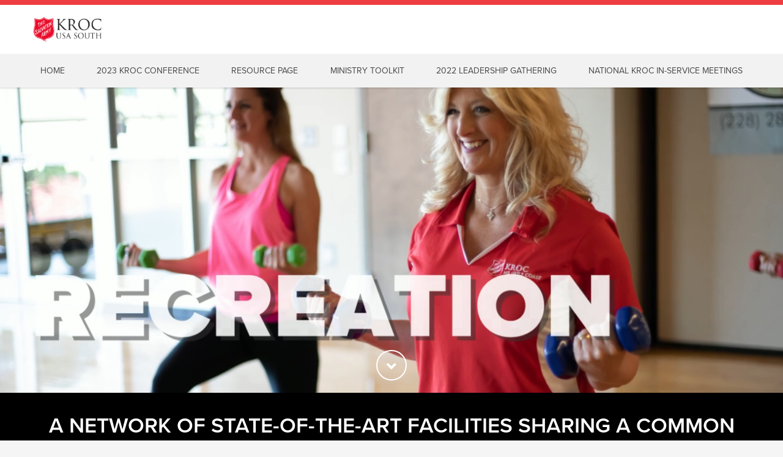

--- FILE ---
content_type: text/html;charset=UTF-8
request_url: https://krocsouth.org/
body_size: 26422
content:











<!doctype html>
<html lang="en">
<head>
<meta charset="utf-8"> 
<meta http-equiv="x-ua-compatible" content="ie=edge">
<title>Kroc South</title>
<meta name="viewport" content="width=device-width, initial-scale=1.0">


	<link href="//static.salvationarmy.org/us-east-1/templates/symphony/static_resources/styles/main_kroc.css" rel="stylesheet">

			<style>
				.greyBoxes-box br {
    display: block !important;
}

.u-sa-navyBg {
 color: #fff !important;
}

.u-sa-blackBg {
 color: #fff !important;
}

.u-sa-redBg {
 color: #fff !important;
}

.u-sa-greyBg {
 color: #fff !important;
}

.u-sa-orangeBg {
 color: #fff !important;
}

.u-sa-tealBg {
 color: #fff !important;
}

.u-sa-blueLightBg {
 color: #fff !important;
}

.globalHeader-searchInput {
    display: none !important;
}
			</style>

<script type="text/javascript">
	var fullSiteDomain = 'https://southernusa.salvationarmy.org/krocsouth';
</script>


		<link rel="canonical" href="https://southernusa.salvationarmy.org/krocsouth/" />


<link rel="stylesheet" href="https://use.typekit.net/nky6uwx.css">

<link rel="apple-touch-icon" sizes="57x57" href="//static.salvationarmy.org/us-east-1/templates/symphony/static_resources/images/favicons/apple-touch-icon-57x57.png">
<link rel="apple-touch-icon" sizes="60x60" href="//static.salvationarmy.org/us-east-1/templates/symphony/static_resources/images/favicons/apple-touch-icon-60x60.png">
<link rel="apple-touch-icon" sizes="72x72" href="//static.salvationarmy.org/us-east-1/templates/symphony/static_resources/images/favicons/apple-touch-icon-72x72.png">
<link rel="apple-touch-icon" sizes="76x76" href="//static.salvationarmy.org/us-east-1/templates/symphony/static_resources/images/favicons/apple-touch-icon-76x76.png">
<link rel="apple-touch-icon" sizes="114x114" href="//static.salvationarmy.org/us-east-1/templates/symphony/static_resources/images/favicons/apple-touch-icon-114x114.png">
<link rel="apple-touch-icon" sizes="120x120" href="//static.salvationarmy.org/us-east-1/templates/symphony/static_resources/images/favicons/apple-touch-icon-120x120.png">
<link rel="apple-touch-icon" sizes="144x144" href="//static.salvationarmy.org/us-east-1/templates/symphony/static_resources/images/favicons/apple-touch-icon-144x144.png">
<link rel="apple-touch-icon" sizes="152x152" href="//static.salvationarmy.org/us-east-1/templates/symphony/static_resources/images/favicons/apple-touch-icon-152x152.png">
<link rel="apple-touch-icon" sizes="180x180" href="//static.salvationarmy.org/us-east-1/templates/symphony/static_resources/images/favicons/apple-touch-icon-180x180.png">
<link rel="icon" type="image/png" href="//static.salvationarmy.org/us-east-1/templates/symphony/static_resources/images/favicons/favicon-32x32.png" sizes="32x32">
<link rel="icon" type="image/png" href="//static.salvationarmy.org/us-east-1/templates/symphony/static_resources/images/favicons/favicon-194x194.png" sizes="194x194">
<link rel="icon" type="image/png" href="//static.salvationarmy.org/us-east-1/templates/symphony/static_resources/images/favicons/favicon-96x96.png" sizes="96x96">
<link rel="icon" type="image/png" href="//static.salvationarmy.org/us-east-1/templates/symphony/static_resources/images/favicons/android-chrome-192x192.png" sizes="192x192">
<link rel="icon" type="image/png" href="//static.salvationarmy.org/us-east-1/templates/symphony/static_resources/images/favicons/favicon-16x16.png" sizes="16x16">
<link rel="manifest" href="//static.salvationarmy.org/us-east-1/templates/symphony/static_resources/manifest.json">
<link rel="mask-icon" href="//static.salvationarmy.org/us-east-1/templates/symphony/static_resources/images/favicons/safari-pinned-tab.svg" color="#ef3e42">
<link rel="shortcut icon" href="//s3-us-west-1.amazonaws.com/usw-cache.salvationarmy.org/40df7016-da2a-40ca-9999-59beefb32bf9_favicon.ico">
<meta name="msapplication-TileColor" content="#da532c">
<meta name="msapplication-TileImage" content="//static.salvationarmy.org/us-east-1/templates/symphony/static_resources/images/favicons/mstile-144x144.png">
<meta name="msapplication-config" content="//static.salvationarmy.org/us-east-1/templates/symphony/static_resources/browserconfig.xml">
<meta name="theme-color" content="#ef3e42">

<link rel="stylesheet" href="//static.salvationarmy.org/us-east-1/templates/symphony/static_resources/vendors/font-awesome/css/all.min.css" type="text/css" />
<link href="https://cdn.rawgit.com/noelboss/featherlight/1.7.12/release/featherlight.min.css" type="text/css" rel="stylesheet" />

<script
  src="https://code.jquery.com/jquery-1.11.3.min.js"
  integrity="sha256-7LkWEzqTdpEfELxcZZlS6wAx5Ff13zZ83lYO2/ujj7g="
  crossorigin="anonymous"></script>




<meta name="description" content="Kroc South" />

	<meta property="og:url" content="https://southernusa.salvationarmy.org/krocsouth/" />
	<meta property="og:title" content="Kroc South" />
	<meta property="og:description" content="Kroc South" />
	<meta property="og:type" content="website" />

	<meta name="twitter:card" content="summary" />
	<meta name="twitter:site" content="@SalvationArmyUS" />
	<meta name="twitter:title" content="Kroc South" />
	<meta name="twitter:description" content="Kroc South" />

	<meta itemprop="name" content="Kroc South"/>
	<meta itemprop="url" content="https://southernusa.salvationarmy.org/krocsouth/"/>





<script>
	var symphonyPropertyApi = "https://sp.symphony.salvationarmy.org/v1";


var siteCountry = "US";






var natl_donate_url = "https://give.salvationarmyusa.org/give/164006/#!/donation/checkout";
var useGdosVolunteerLink = false;






	



var googleMapsApiKey = "AIzaSyBqVkG9F5GhEPw4RZX-wTuS7vX-11_vfqo";
var openCageApiKey = "d71023d13f10460ea1692c80eb061f5f";










var socialHandle_twitter = "@SalvationArmyUS";


// Set the globals using the data above
var isLocal = true;
var pageType = 'home';
	var siteType = 6;
			var pageProperties = [
					'8a80810a7b244779017b4fd2dca20880',
					'8a80810a7b244779017b50327de70bdb',
					'8a80810a7b244779017b4fd2dda20883',
					'8a80810a7b244779017b4fd2e1de088c',
					'8a80810a7b244779017b556d03710d41',
					'8a80806d863be4320186a865c8eb0eb8',
					'8a8080eb863be4370186a865cd020ee7',
					'8a8081e77b5d97da017b5facb091002d',
					'8a8081e77b5d97da017b5fc791fe0068',
					'8a8081d27b636114017b64a4fa20000b',
					'8a80810a7b244779017b5566df020d38',
					'8a80810a7b244779017b509673b50c46',
					'1766008033115',
					'8a80810a7b244779017b4fd2e0730889',
					'8a80810a7b244779017b4fd2ed510895',
					'8a8080a882227c97018226de9667016d',
					'8a8080a882227c97018226de951d016a',
					'8a80810a7b244779017b4fd2ded40886',
			];

var hiddenPages = [
	'events'
];

var siteName = "Kroc South";
var siteAddress = {
	"address1":'1424 NE Expressway',
	"address2":"",
	"city":"Atlanta",
	"state":"Georgia",
	"zip":"30329",
	"lat":"33.825",
	"long":"-84.35",
	"unitShortName":""
};

var conductorUrlAlias = 'uss_kroc_conductor';
var conductorSiteTitle = 'USS Kroc Conductor';
var thqUrlAlias = 'uss';
var thqSubdomain = 'southernusa';
var symphonyTerritory = 'USS';
var symphonyTerritoryName = 'USA Southern Territory';
var thqLatitude = '33.833';
var thqLongitude = '-84.335';
var useDynamicPages = true;
var useWpStories = false;
var wpSiteName = '';
var wpApiEndpoint = '';
var wpApiTagIds = '';
var useGetHelp = false;
var getHelpUrl = '#';
var locationSearchUrl = 'https://southernusa.salvationarmy.org/uss/location-search';
var volunteerAction = 'volunteerLocalUrl';
var volunteerformUrl = '';
var volunteerformZipName = '';
var hearMoreAction = 'hearMoreUrl';
var hearMoreUrl = 'https://salvationarmysouth.org/contact-us/';
var hearMoreMenuTitle = 'Hear More';

var canUseWordpressFeed = false;
var wordpressFeedUrl = '';

var pageVideos = [];
var siteDomain = 'southernusa.salvationarmy.org';
var siteUrlAlias = 'krocsouth';
var territory = 'USS';
var siteId = '8a80810a7b244779017b4fd2cca10876';
var siteTimeZone = 'EST5EDT';
var krocSalesUrl = 'https://KrocSales.sauss.net' ;
var krocCenterWebId = 'atl' ;
var krocCenterId = 'f2fc8cb8-4b52-4d45-9a0a-ddc9f70a541b' ;
var commConnApiUrl = 'https://commconnapi.sauss.net' ;
var volunteerApiUrl = '' ;
var volunteerSiteUrl = '' ;
var recaptchaSiteKey = '6LfjrtshAAAAADBOcGl6cJrmOXzjgoi4ulx_8nid' ;
var recaptchaSecretKey = '6LfjrtshAAAAALOdnmKPKUVB0TDGvY3-kbEQ5VpA' ;
var siteLanguage = 'en';
var disableDonationDropDown = false;
var disableDonationPassthru = false;
var hideMemberLoginIcon = false;


var utag_data = {
	page_section : "", // Contains a user-friendly page section, e.g. 'configuration section'.
	page_category : "", // Contains a user-friendly page category, e.g. 'appliance page'.
	page_subcategory : "", // Contains a user-friendly page subcategory, e.g. 'refrigerator page'.
	page_type : "", // Contains a user-friendly page type, e.g. 'cart page'.
	customer_id : "", // Contains the customer's ID.
	customer_username : "", // Contains the customer's username, e.g. johndoe38.
	customer_status : "", // Contains the customer's status, e.g. 'logged in'.
	customer_type : "", // Contains the customer's type, e.g. 'bronze member'.
	customer_email : "", // Contains the customer's email.
	customer_city : "", // Contains the city portion of the customer's address.
	customer_state : "", // Contains the state portion of the customer's address.
	customer_zip : "", // Contains the zip code portion of the customer's address.
	customer_country : "", // Contains the country portion of the customer's address.
	search_term : "", // Contains the search term or query submitted by a visitor.
	search_results : "", // Contains the number of results returned with a search query.
	search_type : "", // Contains the type of search conducted by the visitor.
	site_region : "en-US", // Contains values for the region or localized version, e.g. 'en_US'.
	article_id : "", // Contains the article's ID.
	article_name : "", // Contains the article's name.
	article_author : "", // Contains the name of the author of an article.
	article_publish_date : "", // Contains the publish date of an article.
	video_id : "", // Contains the video ID.
	video_name : "", // Contains the name of the video.
	video_duration : "", // Contains the duration of the video. This value should be in seconds.
	video_offset : "", // Contains the time into a video at which a certain state occurs.
	video_state : "", // Contains the state of the video, e.g. start, play, pause, milestone, end.
	video_player : "", // Contains the name of the video player.
	video_player_version : "", // Contains the version of the video player.
	page_name : "SAL:USS | homepage", //Page Name
	site_section : "Home", //Site Section
	site_type : 'SAL:USS', //Site Type
	login_status : 'Not Logged In', //Login Status
	territory_division : 'SAL:USS:SYM:Kroc South' // Territory Division
};

var ministries = [
	"alleviate hunger",
	"assist the unemployed",
	"brighten the holidays",
	"camps and recreation",
	"care for your community",
	"combat addiction",
	"correctional ministries",
	"cure hunger",
	"empower the arts",
	"empower youth",
	"equip families",
	"fight for justice",
	"fight human trafficking",
	"help disaster survivors",
	"love the elderly",
	"meet the greatest need",
	"missing persons",
	"overcome poverty",
	"partner with adults",
	"provide housing",
	"provide shelter",
	"serve veterans",
	"share god's love",
	"shelter securely",
	"stop domestic abuse",
	"support older adults",
	"teach kids",
	"the greatest need",
	"the lgbtq community and the salvation army"
];
if (ministries.indexOf("home") > -1) {
	utag_data.page_name = "SAL:USS | cause:home";
} else if ("home" == "contact us") {
	utag_data.page_name = "SAL:USS | contact us form:start";
	utag_data.event_type = "contact_create";
} else if ("home" == "thank you") {
	utag_data.page_name = "SAL:USS | contact us form:complete";
	utag_data.event_type = "contact_complete";
}


</script>

	

			<script>
    setTimeout(function() {
        if ($('#chat-widget-container').length > 0) {
            $('footer.globalFooter').css('padding-bottom', '100px');
        }
    }, 5000);
</script>
				<!-- Google tag (gtag.js) -->
<script async="" src="https://www.googletagmanager.com/gtag/js?id=G-31J0MR59S2"></script>
<script>
  window.dataLayer = window.dataLayer || [];
  function gtag(){dataLayer.push(arguments);}
  gtag('js', new Date());

  gtag('config', 'G-31J0MR59S2');
</script>

<script>
	if (typeof(document.registerElement) === "function") { 
		var XSArmyTag = document.registerElement('sarmy-ignore');
	}

	function getRand(){
		var text = "";
		var possible = "ABCDEFGHIJKLMNOPQRSTUVWXYZabcdefghijklmnopqrstuvwxyz0123456789";
		for( var i=0; i < 5; i++ )
		text += possible.charAt(Math.floor(Math.random() * possible.length));
		return text;
	}
</script>

<script>
/*! grunt-grunticon Stylesheet Loader - v2.1.6 | https://github.com/filamentgroup/grunticon | (c) 2015 Scott Jehl, Filament Group, Inc. | MIT license. */
!function(){function e(e,t){function n(){!o&&t&&(o=!0,t.call(e))}var o;e.addEventListener&&e.addEventListener("load",n),e.attachEvent&&e.attachEvent("onload",n),"isApplicationInstalled"in navigator&&"onloadcssdefined"in e&&e.onloadcssdefined(n)}!function(e){"use strict";var t=function(t,n,o){function r(e){if(c.body)return e();setTimeout(function(){r(e)})}function a(){d.addEventListener&&d.removeEventListener("load",a),d.media=o||"all"}var i,c=e.document,d=c.createElement("link");if(n)i=n;else{var l=(c.body||c.getElementsByTagName("head")[0]).childNodes;i=l[l.length-1]}var s=c.styleSheets;d.rel="stylesheet",d.href=t,d.media="only x",r(function(){i.parentNode.insertBefore(d,n?i:i.nextSibling)});var u=function(e){for(var t=d.href,n=s.length;n--;)if(s[n].href===t)return e();setTimeout(function(){u(e)})};return d.addEventListener&&d.addEventListener("load",a),d.onloadcssdefined=u,u(a),d};"undefined"!=typeof exports?exports.loadCSS=t:e.loadCSS=t}("undefined"!=typeof global?global:this),function(t){var n=function(o,r){"use strict";if(o&&3===o.length){var a=t.navigator,i=t.document,c=t.Image,d=!(!i.createElementNS||!i.createElementNS("http://www.w3.org/2000/svg","svg").createSVGRect||!i.implementation.hasFeature("http://www.w3.org/TR/SVG11/feature#Image","1.1")||t.opera&&-1===a.userAgent.indexOf("Chrome")||-1!==a.userAgent.indexOf("Series40")),l=new c;l.onerror=function(){n.method="png",n.href=o[2],loadCSS(o[2])},l.onload=function(){var t=1===l.width&&1===l.height,a=o[t&&d?0:t?1:2];n.method=t&&d?"svg":t?"datapng":"png",n.href=a,e(loadCSS(a),r)},l.src="[data-uri]",i.documentElement.className+=" grunticon"}};n.loadCSS=loadCSS,n.onloadCSS=e,t.grunticon=n}(this),function(e,t){"use strict";var n,o=t.document,r=function(e){if(o.attachEvent?"complete"===o.readyState:"loading"!==o.readyState)e();else{var t=!1;o.addEventListener("readystatechange",function(){t||(t=!0,e())},!1)}},a=function(e){return t.document.querySelector('link[href$="'+e+'"]')},i=function(e,t){if(n&&!t)return n;n={};var o,r,a,i,c,d;if(!(o=e.sheet))return n;r=o.cssRules?o.cssRules:o.rules;for(var l=0;l<r.length;l++)a=r[l].cssText,i="grunticon:"+r[l].selectorText,(c=a.split(");")[0].match(/US\-ASCII\,([^"']+)/))&&c[1]&&(d=decodeURIComponent(c[1]),n[i]=d);return n},c=function(e,t){var n,r,a,i,c;t?n=e:(t=e,n=o),i="data-grunticon-embed";for(var d in t){c=d.slice("grunticon:".length);try{r=n.querySelectorAll(c)}catch(e){continue}a=[];for(var l=0;l<r.length;l++)null!==r[l].getAttribute(i)&&a.push(r[l]);if(a.length)for(l=0;l<a.length;l++)a[l].innerHTML=t[d],a[l].style.backgroundImage="none",a[l].removeAttribute(i)}return a},d=function(t,n){"svg"===e.method&&r(function(){var o=i(a(e.href));"function"==typeof n?(c(t,o),n()):c(o),"function"==typeof t&&t()})};e.embedIcons=c,e.getCSS=a,e.getIcons=i,e.ready=r,e.svgLoadedCallback=d,e.embedSVG=d}(grunticon,this)}();
	grunticon(["//static.salvationarmy.org/us-east-1/templates/symphony/static_resources/styles/icons/icons.svg.css", "//static.salvationarmy.org/us-east-1/templates/symphony/static_resources/styles/icons/icons.png.css", "//static.salvationarmy.org/us-east-1/templates/symphony/static_resources/styles/icons/icons.fallback.css"], grunticon.svgLoadedCallback);
</script>
<noscript><link href="//static.salvationarmy.org/us-east-1/templates/symphony/static_resources/styles/icons/icons.fallback.css" rel="stylesheet"></noscript>

<script src="//static.salvationarmy.org/us-east-1/templates/symphony/static_resources/vendors/amazing-carousel/amazingcarousel.js"></script>

<script src="https://www.google.com/recaptcha/api.js" async defer></script>

<script type="text/javascript">
	// https://tc39.github.io/ecma262/#sec-array.prototype.find
	if (!Array.prototype.find) {
		Object.defineProperty(Array.prototype, 'find', {
			value: function(predicate) {
			// 1. Let O be ? ToObject(this value).
			if (this == null) {
				throw TypeError('"this" is null or not defined');
			}

			var o = Object(this);

			// 2. Let len be ? ToLength(? Get(O, "length")).
			var len = o.length >>> 0;

			// 3. If IsCallable(predicate) is false, throw a TypeError exception.
			if (typeof predicate !== 'function') {
				throw TypeError('predicate must be a function');
			}

			// 4. If thisArg was supplied, let T be thisArg; else let T be undefined.
			var thisArg = arguments[1];

			// 5. Let k be 0.
			var k = 0;

			// 6. Repeat, while k < len
			while (k < len) {
				// a. Let Pk be ! ToString(k).
				// b. Let kValue be ? Get(O, Pk).
				// c. Let testResult be ToBoolean(? Call(predicate, T, « kValue, k, O »)).
				// d. If testResult is true, return kValue.
				var kValue = o[k];
				if (predicate.call(thisArg, kValue, k, o)) {
				return kValue;
				}
				// e. Increase k by 1.
				k++;
			}

			// 7. Return undefined.
			return undefined;
			},
			configurable: true,
			writable: true
		});
	}

	Date.prototype.toShortDateString = function (includeDayOfWeek) {
		var shortDateString = '';
		if (includeDayOfWeek) {
			shortDateString += ['Sunday','Monday','Tuesday','Wednesday','Thursday','Friday','Saturday'][this.getDay()] + ', ';
		}
		if (siteLanguage == 'en') {
			shortDateString += (this.getMonth() + 1) +
				"/" + this.getDate() +
				"/" + this.getFullYear();
		} else {
			shortDateString += this.getDate() +
				"/" + (this.getMonth() + 1) +
				"/" + this.getFullYear();
		}
		return shortDateString;
	}
</script>

	<!-- IHQ & Devnext Application Performance Monitoring -->
	<script type="text/javascript">
		;window.NREUM||(NREUM={});NREUM.init={distributed_tracing:{enabled:true},privacy:{cookies_enabled:true}};
		window.NREUM||(NREUM={}),__nr_require=function(t,e,n){function r(n){if(!e[n]){var o=e[n]={exports:{}};t[n][0].call(o.exports,function(e){var o=t[n][1][e];return r(o||e)},o,o.exports)}return e[n].exports}if("function"==typeof __nr_require)return __nr_require;for(var o=0;o<n.length;o++)r(n[o]);return r}({1:[function(t,e,n){function r(t){try{c.console&&console.log(t)}catch(e){}}var o,i=t("ee"),a=t(29),c={};try{o=localStorage.getItem("__nr_flags").split(","),console&&"function"==typeof console.log&&(c.console=!0,o.indexOf("dev")!==-1&&(c.dev=!0),o.indexOf("nr_dev")!==-1&&(c.nrDev=!0))}catch(s){}c.nrDev&&i.on("internal-error",function(t){r(t.stack)}),c.dev&&i.on("fn-err",function(t,e,n){r(n.stack)}),c.dev&&(r("NR AGENT IN DEVELOPMENT MODE"),r("flags: "+a(c,function(t,e){return t}).join(", ")))},{}],2:[function(t,e,n){function r(t,e,n,r,c){try{p?p-=1:o(c||new UncaughtException(t,e,n),!0)}catch(f){try{i("ierr",[f,s.now(),!0])}catch(d){}}return"function"==typeof u&&u.apply(this,a(arguments))}function UncaughtException(t,e,n){this.message=t||"Uncaught error with no additional information",this.sourceURL=e,this.line=n}function o(t,e){var n=e?null:s.now();i("err",[t,n])}var i=t("handle"),a=t(30),c=t("ee"),s=t("loader"),f=t("gos"),u=window.onerror,d=!1,l="nr@seenError";if(!s.disabled){var p=0;s.features.err=!0,t(1),window.onerror=r;try{throw new Error}catch(h){"stack"in h&&(t(13),t(12),"addEventListener"in window&&t(6),s.xhrWrappable&&t(14),d=!0)}c.on("fn-start",function(t,e,n){d&&(p+=1)}),c.on("fn-err",function(t,e,n){d&&!n[l]&&(f(n,l,function(){return!0}),this.thrown=!0,o(n))}),c.on("fn-end",function(){d&&!this.thrown&&p>0&&(p-=1)}),c.on("internal-error",function(t){i("ierr",[t,s.now(),!0])})}},{}],3:[function(t,e,n){var r=t("loader");r.disabled||(r.features.ins=!0)},{}],4:[function(t,e,n){function r(){L++,T=g.hash,this[u]=y.now()}function o(){L--,g.hash!==T&&i(0,!0);var t=y.now();this[h]=~~this[h]+t-this[u],this[d]=t}function i(t,e){E.emit("newURL",[""+g,e])}function a(t,e){t.on(e,function(){this[e]=y.now()})}var c="-start",s="-end",f="-body",u="fn"+c,d="fn"+s,l="cb"+c,p="cb"+s,h="jsTime",m="fetch",v="addEventListener",w=window,g=w.location,y=t("loader");if(w[v]&&y.xhrWrappable&&!y.disabled){var x=t(10),b=t(11),E=t(8),R=t(6),O=t(13),N=t(7),M=t(14),P=t(9),C=t("ee"),S=C.get("tracer");t(16),y.features.spa=!0;var T,L=0;C.on(u,r),b.on(l,r),P.on(l,r),C.on(d,o),b.on(p,o),P.on(p,o),C.buffer([u,d,"xhr-done","xhr-resolved"]),R.buffer([u]),O.buffer(["setTimeout"+s,"clearTimeout"+c,u]),M.buffer([u,"new-xhr","send-xhr"+c]),N.buffer([m+c,m+"-done",m+f+c,m+f+s]),E.buffer(["newURL"]),x.buffer([u]),b.buffer(["propagate",l,p,"executor-err","resolve"+c]),S.buffer([u,"no-"+u]),P.buffer(["new-jsonp","cb-start","jsonp-error","jsonp-end"]),a(M,"send-xhr"+c),a(C,"xhr-resolved"),a(C,"xhr-done"),a(N,m+c),a(N,m+"-done"),a(P,"new-jsonp"),a(P,"jsonp-end"),a(P,"cb-start"),E.on("pushState-end",i),E.on("replaceState-end",i),w[v]("hashchange",i,!0),w[v]("load",i,!0),w[v]("popstate",function(){i(0,L>1)},!0)}},{}],5:[function(t,e,n){function r(t){}if(window.performance&&window.performance.timing&&window.performance.getEntriesByType){var o=t("ee"),i=t("handle"),a=t(13),c=t(12),s="learResourceTimings",f="addEventListener",u="resourcetimingbufferfull",d="bstResource",l="resource",p="-start",h="-end",m="fn"+p,v="fn"+h,w="bstTimer",g="pushState",y=t("loader");if(!y.disabled){y.features.stn=!0,t(8),"addEventListener"in window&&t(6);var x=NREUM.o.EV;o.on(m,function(t,e){var n=t[0];n instanceof x&&(this.bstStart=y.now())}),o.on(v,function(t,e){var n=t[0];n instanceof x&&i("bst",[n,e,this.bstStart,y.now()])}),a.on(m,function(t,e,n){this.bstStart=y.now(),this.bstType=n}),a.on(v,function(t,e){i(w,[e,this.bstStart,y.now(),this.bstType])}),c.on(m,function(){this.bstStart=y.now()}),c.on(v,function(t,e){i(w,[e,this.bstStart,y.now(),"requestAnimationFrame"])}),o.on(g+p,function(t){this.time=y.now(),this.startPath=location.pathname+location.hash}),o.on(g+h,function(t){i("bstHist",[location.pathname+location.hash,this.startPath,this.time])}),f in window.performance&&(window.performance["c"+s]?window.performance[f](u,function(t){i(d,[window.performance.getEntriesByType(l)]),window.performance["c"+s]()},!1):window.performance[f]("webkit"+u,function(t){i(d,[window.performance.getEntriesByType(l)]),window.performance["webkitC"+s]()},!1)),document[f]("scroll",r,{passive:!0}),document[f]("keypress",r,!1),document[f]("click",r,!1)}}},{}],6:[function(t,e,n){function r(t){for(var e=t;e&&!e.hasOwnProperty(u);)e=Object.getPrototypeOf(e);e&&o(e)}function o(t){c.inPlace(t,[u,d],"-",i)}function i(t,e){return t[1]}var a=t("ee").get("events"),c=t("wrap-function")(a,!0),s=t("gos"),f=XMLHttpRequest,u="addEventListener",d="removeEventListener";e.exports=a,"getPrototypeOf"in Object?(r(document),r(window),r(f.prototype)):f.prototype.hasOwnProperty(u)&&(o(window),o(f.prototype)),a.on(u+"-start",function(t,e){var n=t[1],r=s(n,"nr@wrapped",function(){function t(){if("function"==typeof n.handleEvent)return n.handleEvent.apply(n,arguments)}var e={object:t,"function":n}[typeof n];return e?c(e,"fn-",null,e.name||"anonymous"):n});this.wrapped=t[1]=r}),a.on(d+"-start",function(t){t[1]=this.wrapped||t[1]})},{}],7:[function(t,e,n){function r(t,e,n){var r=t[e];"function"==typeof r&&(t[e]=function(){var t=i(arguments),e={};o.emit(n+"before-start",[t],e);var a;e[m]&&e[m].dt&&(a=e[m].dt);var c=r.apply(this,t);return o.emit(n+"start",[t,a],c),c.then(function(t){return o.emit(n+"end",[null,t],c),t},function(t){throw o.emit(n+"end",[t],c),t})})}var o=t("ee").get("fetch"),i=t(30),a=t(29);e.exports=o;var c=window,s="fetch-",f=s+"body-",u=["arrayBuffer","blob","json","text","formData"],d=c.Request,l=c.Response,p=c.fetch,h="prototype",m="nr@context";d&&l&&p&&(a(u,function(t,e){r(d[h],e,f),r(l[h],e,f)}),r(c,"fetch",s),o.on(s+"end",function(t,e){var n=this;if(e){var r=e.headers.get("content-length");null!==r&&(n.rxSize=r),o.emit(s+"done",[null,e],n)}else o.emit(s+"done",[t],n)}))},{}],8:[function(t,e,n){var r=t("ee").get("history"),o=t("wrap-function")(r);e.exports=r;var i=window.history&&window.history.constructor&&window.history.constructor.prototype,a=window.history;i&&i.pushState&&i.replaceState&&(a=i),o.inPlace(a,["pushState","replaceState"],"-")},{}],9:[function(t,e,n){function r(t){function e(){s.emit("jsonp-end",[],l),t.removeEventListener("load",e,!1),t.removeEventListener("error",n,!1)}function n(){s.emit("jsonp-error",[],l),s.emit("jsonp-end",[],l),t.removeEventListener("load",e,!1),t.removeEventListener("error",n,!1)}var r=t&&"string"==typeof t.nodeName&&"script"===t.nodeName.toLowerCase();if(r){var o="function"==typeof t.addEventListener;if(o){var a=i(t.src);if(a){var u=c(a),d="function"==typeof u.parent[u.key];if(d){var l={};f.inPlace(u.parent,[u.key],"cb-",l),t.addEventListener("load",e,!1),t.addEventListener("error",n,!1),s.emit("new-jsonp",[t.src],l)}}}}}function o(){return"addEventListener"in window}function i(t){var e=t.match(u);return e?e[1]:null}function a(t,e){var n=t.match(l),r=n[1],o=n[3];return o?a(o,e[r]):e[r]}function c(t){var e=t.match(d);return e&&e.length>=3?{key:e[2],parent:a(e[1],window)}:{key:t,parent:window}}var s=t("ee").get("jsonp"),f=t("wrap-function")(s);if(e.exports=s,o()){var u=/[?&](?:callback|cb)=([^&#]+)/,d=/(.*)\.([^.]+)/,l=/^(\w+)(\.|$)(.*)$/,p=["appendChild","insertBefore","replaceChild"];Node&&Node.prototype&&Node.prototype.appendChild?f.inPlace(Node.prototype,p,"dom-"):(f.inPlace(HTMLElement.prototype,p,"dom-"),f.inPlace(HTMLHeadElement.prototype,p,"dom-"),f.inPlace(HTMLBodyElement.prototype,p,"dom-")),s.on("dom-start",function(t){r(t[0])})}},{}],10:[function(t,e,n){var r=t("ee").get("mutation"),o=t("wrap-function")(r),i=NREUM.o.MO;e.exports=r,i&&(window.MutationObserver=function(t){return this instanceof i?new i(o(t,"fn-")):i.apply(this,arguments)},MutationObserver.prototype=i.prototype)},{}],11:[function(t,e,n){function r(t){var e=i.context(),n=c(t,"executor-",e,null,!1),r=new f(n);return i.context(r).getCtx=function(){return e},r}var o=t("wrap-function"),i=t("ee").get("promise"),a=t("ee").getOrSetContext,c=o(i),s=t(29),f=NREUM.o.PR;e.exports=i,f&&(window.Promise=r,["all","race"].forEach(function(t){var e=f[t];f[t]=function(n){function r(t){return function(){i.emit("propagate",[null,!o],a,!1,!1),o=o||!t}}var o=!1;s(n,function(e,n){Promise.resolve(n).then(r("all"===t),r(!1))});var a=e.apply(f,arguments),c=f.resolve(a);return c}}),["resolve","reject"].forEach(function(t){var e=f[t];f[t]=function(t){var n=e.apply(f,arguments);return t!==n&&i.emit("propagate",[t,!0],n,!1,!1),n}}),f.prototype["catch"]=function(t){return this.then(null,t)},f.prototype=Object.create(f.prototype,{constructor:{value:r}}),s(Object.getOwnPropertyNames(f),function(t,e){try{r[e]=f[e]}catch(n){}}),o.wrapInPlace(f.prototype,"then",function(t){return function(){var e=this,n=o.argsToArray.apply(this,arguments),r=a(e);r.promise=e,n[0]=c(n[0],"cb-",r,null,!1),n[1]=c(n[1],"cb-",r,null,!1);var s=t.apply(this,n);return r.nextPromise=s,i.emit("propagate",[e,!0],s,!1,!1),s}}),i.on("executor-start",function(t){t[0]=c(t[0],"resolve-",this,null,!1),t[1]=c(t[1],"resolve-",this,null,!1)}),i.on("executor-err",function(t,e,n){t[1](n)}),i.on("cb-end",function(t,e,n){i.emit("propagate",[n,!0],this.nextPromise,!1,!1)}),i.on("propagate",function(t,e,n){this.getCtx&&!e||(this.getCtx=function(){if(t instanceof Promise)var e=i.context(t);return e&&e.getCtx?e.getCtx():this})}),r.toString=function(){return""+f})},{}],12:[function(t,e,n){var r=t("ee").get("raf"),o=t("wrap-function")(r),i="equestAnimationFrame";e.exports=r,o.inPlace(window,["r"+i,"mozR"+i,"webkitR"+i,"msR"+i],"raf-"),r.on("raf-start",function(t){t[0]=o(t[0],"fn-")})},{}],13:[function(t,e,n){function r(t,e,n){t[0]=a(t[0],"fn-",null,n)}function o(t,e,n){this.method=n,this.timerDuration=isNaN(t[1])?0:+t[1],t[0]=a(t[0],"fn-",this,n)}var i=t("ee").get("timer"),a=t("wrap-function")(i),c="setTimeout",s="setInterval",f="clearTimeout",u="-start",d="-";e.exports=i,a.inPlace(window,[c,"setImmediate"],c+d),a.inPlace(window,[s],s+d),a.inPlace(window,[f,"clearImmediate"],f+d),i.on(s+u,r),i.on(c+u,o)},{}],14:[function(t,e,n){function r(t,e){d.inPlace(e,["onreadystatechange"],"fn-",c)}function o(){var t=this,e=u.context(t);t.readyState>3&&!e.resolved&&(e.resolved=!0,u.emit("xhr-resolved",[],t)),d.inPlace(t,g,"fn-",c)}function i(t){y.push(t),h&&(b?b.then(a):v?v(a):(E=-E,R.data=E))}function a(){for(var t=0;t<y.length;t++)r([],y[t]);y.length&&(y=[])}function c(t,e){return e}function s(t,e){for(var n in t)e[n]=t[n];return e}t(6);var f=t("ee"),u=f.get("xhr"),d=t("wrap-function")(u),l=NREUM.o,p=l.XHR,h=l.MO,m=l.PR,v=l.SI,w="readystatechange",g=["onload","onerror","onabort","onloadstart","onloadend","onprogress","ontimeout"],y=[];e.exports=u;var x=window.XMLHttpRequest=function(t){var e=new p(t);try{u.emit("new-xhr",[e],e),e.addEventListener(w,o,!1)}catch(n){try{u.emit("internal-error",[n])}catch(r){}}return e};if(s(p,x),x.prototype=p.prototype,d.inPlace(x.prototype,["open","send"],"-xhr-",c),u.on("send-xhr-start",function(t,e){r(t,e),i(e)}),u.on("open-xhr-start",r),h){var b=m&&m.resolve();if(!v&&!m){var E=1,R=document.createTextNode(E);new h(a).observe(R,{characterData:!0})}}else f.on("fn-end",function(t){t[0]&&t[0].type===w||a()})},{}],15:[function(t,e,n){function r(t){if(!c(t))return null;var e=window.NREUM;if(!e.loader_config)return null;var n=(e.loader_config.accountID||"").toString()||null,r=(e.loader_config.agentID||"").toString()||null,f=(e.loader_config.trustKey||"").toString()||null;if(!n||!r)return null;var h=p.generateSpanId(),m=p.generateTraceId(),v=Date.now(),w={spanId:h,traceId:m,timestamp:v};return(t.sameOrigin||s(t)&&l())&&(w.traceContextParentHeader=o(h,m),w.traceContextStateHeader=i(h,v,n,r,f)),(t.sameOrigin&&!u()||!t.sameOrigin&&s(t)&&d())&&(w.newrelicHeader=a(h,m,v,n,r,f)),w}function o(t,e){return"00-"+e+"-"+t+"-01"}function i(t,e,n,r,o){var i=0,a="",c=1,s="",f="";return o+"@nr="+i+"-"+c+"-"+n+"-"+r+"-"+t+"-"+a+"-"+s+"-"+f+"-"+e}function a(t,e,n,r,o,i){var a="btoa"in window&&"function"==typeof window.btoa;if(!a)return null;var c={v:[0,1],d:{ty:"Browser",ac:r,ap:o,id:t,tr:e,ti:n}};return i&&r!==i&&(c.d.tk=i),btoa(JSON.stringify(c))}function c(t){return f()&&s(t)}function s(t){var e=!1,n={};if("init"in NREUM&&"distributed_tracing"in NREUM.init&&(n=NREUM.init.distributed_tracing),t.sameOrigin)e=!0;else if(n.allowed_origins instanceof Array)for(var r=0;r<n.allowed_origins.length;r++){var o=h(n.allowed_origins[r]);if(t.hostname===o.hostname&&t.protocol===o.protocol&&t.port===o.port){e=!0;break}}return e}function f(){return"init"in NREUM&&"distributed_tracing"in NREUM.init&&!!NREUM.init.distributed_tracing.enabled}function u(){return"init"in NREUM&&"distributed_tracing"in NREUM.init&&!!NREUM.init.distributed_tracing.exclude_newrelic_header}function d(){return"init"in NREUM&&"distributed_tracing"in NREUM.init&&NREUM.init.distributed_tracing.cors_use_newrelic_header!==!1}function l(){return"init"in NREUM&&"distributed_tracing"in NREUM.init&&!!NREUM.init.distributed_tracing.cors_use_tracecontext_headers}var p=t(26),h=t(17);e.exports={generateTracePayload:r,shouldGenerateTrace:c}},{}],16:[function(t,e,n){function r(t){var e=this.params,n=this.metrics;if(!this.ended){this.ended=!0;for(var r=0;r<l;r++)t.removeEventListener(d[r],this.listener,!1);e.aborted||(n.duration=a.now()-this.startTime,this.loadCaptureCalled||4!==t.readyState?null==e.status&&(e.status=0):i(this,t),n.cbTime=this.cbTime,u.emit("xhr-done",[t],t),c("xhr",[e,n,this.startTime]))}}function o(t,e){var n=s(e),r=t.params;r.host=n.hostname+":"+n.port,r.pathname=n.pathname,t.parsedOrigin=s(e),t.sameOrigin=t.parsedOrigin.sameOrigin}function i(t,e){t.params.status=e.status;var n=v(e,t.lastSize);if(n&&(t.metrics.rxSize=n),t.sameOrigin){var r=e.getResponseHeader("X-NewRelic-App-Data");r&&(t.params.cat=r.split(", ").pop())}t.loadCaptureCalled=!0}var a=t("loader");if(a.xhrWrappable&&!a.disabled){var c=t("handle"),s=t(17),f=t(15).generateTracePayload,u=t("ee"),d=["load","error","abort","timeout"],l=d.length,p=t("id"),h=t(22),m=t(21),v=t(18),w=window.XMLHttpRequest;a.features.xhr=!0,t(14),t(7),u.on("new-xhr",function(t){var e=this;e.totalCbs=0,e.called=0,e.cbTime=0,e.end=r,e.ended=!1,e.xhrGuids={},e.lastSize=null,e.loadCaptureCalled=!1,e.params=this.params||{},e.metrics=this.metrics||{},t.addEventListener("load",function(n){i(e,t)},!1),h&&(h>34||h<10)||window.opera||t.addEventListener("progress",function(t){e.lastSize=t.loaded},!1)}),u.on("open-xhr-start",function(t){this.params={method:t[0]},o(this,t[1]),this.metrics={}}),u.on("open-xhr-end",function(t,e){"loader_config"in NREUM&&"xpid"in NREUM.loader_config&&this.sameOrigin&&e.setRequestHeader("X-NewRelic-ID",NREUM.loader_config.xpid);var n=f(this.parsedOrigin);if(n){var r=!1;n.newrelicHeader&&(e.setRequestHeader("newrelic",n.newrelicHeader),r=!0),n.traceContextParentHeader&&(e.setRequestHeader("traceparent",n.traceContextParentHeader),n.traceContextStateHeader&&e.setRequestHeader("tracestate",n.traceContextStateHeader),r=!0),r&&(this.dt=n)}}),u.on("send-xhr-start",function(t,e){var n=this.metrics,r=t[0],o=this;if(n&&r){var i=m(r);i&&(n.txSize=i)}this.startTime=a.now(),this.listener=function(t){try{"abort"!==t.type||o.loadCaptureCalled||(o.params.aborted=!0),("load"!==t.type||o.called===o.totalCbs&&(o.onloadCalled||"function"!=typeof e.onload))&&o.end(e)}catch(n){try{u.emit("internal-error",[n])}catch(r){}}};for(var c=0;c<l;c++)e.addEventListener(d[c],this.listener,!1)}),u.on("xhr-cb-time",function(t,e,n){this.cbTime+=t,e?this.onloadCalled=!0:this.called+=1,this.called!==this.totalCbs||!this.onloadCalled&&"function"==typeof n.onload||this.end(n)}),u.on("xhr-load-added",function(t,e){var n=""+p(t)+!!e;this.xhrGuids&&!this.xhrGuids[n]&&(this.xhrGuids[n]=!0,this.totalCbs+=1)}),u.on("xhr-load-removed",function(t,e){var n=""+p(t)+!!e;this.xhrGuids&&this.xhrGuids[n]&&(delete this.xhrGuids[n],this.totalCbs-=1)}),u.on("addEventListener-end",function(t,e){e instanceof w&&"load"===t[0]&&u.emit("xhr-load-added",[t[1],t[2]],e)}),u.on("removeEventListener-end",function(t,e){e instanceof w&&"load"===t[0]&&u.emit("xhr-load-removed",[t[1],t[2]],e)}),u.on("fn-start",function(t,e,n){e instanceof w&&("onload"===n&&(this.onload=!0),("load"===(t[0]&&t[0].type)||this.onload)&&(this.xhrCbStart=a.now()))}),u.on("fn-end",function(t,e){this.xhrCbStart&&u.emit("xhr-cb-time",[a.now()-this.xhrCbStart,this.onload,e],e)}),u.on("fetch-before-start",function(t){function e(t,e){var n=!1;return e.newrelicHeader&&(t.set("newrelic",e.newrelicHeader),n=!0),e.traceContextParentHeader&&(t.set("traceparent",e.traceContextParentHeader),e.traceContextStateHeader&&t.set("tracestate",e.traceContextStateHeader),n=!0),n}var n,r=t[1]||{};"string"==typeof t[0]?n=t[0]:t[0]&&t[0].url?n=t[0].url:window.URL&&t[0]&&t[0]instanceof URL&&(n=t[0].href),n&&(this.parsedOrigin=s(n),this.sameOrigin=this.parsedOrigin.sameOrigin);var o=f(this.parsedOrigin);if(o&&(o.newrelicHeader||o.traceContextParentHeader))if("string"==typeof t[0]||window.URL&&t[0]&&t[0]instanceof URL){var i={};for(var a in r)i[a]=r[a];i.headers=new Headers(r.headers||{}),e(i.headers,o)&&(this.dt=o),t.length>1?t[1]=i:t.push(i)}else t[0]&&t[0].headers&&e(t[0].headers,o)&&(this.dt=o)})}},{}],17:[function(t,e,n){var r={};e.exports=function(t){if(t in r)return r[t];var e=document.createElement("a"),n=window.location,o={};e.href=t,o.port=e.port;var i=e.href.split("://");!o.port&&i[1]&&(o.port=i[1].split("/")[0].split("@").pop().split(":")[1]),o.port&&"0"!==o.port||(o.port="https"===i[0]?"443":"80"),o.hostname=e.hostname||n.hostname,o.pathname=e.pathname,o.protocol=i[0],"/"!==o.pathname.charAt(0)&&(o.pathname="/"+o.pathname);var a=!e.protocol||":"===e.protocol||e.protocol===n.protocol,c=e.hostname===document.domain&&e.port===n.port;return o.sameOrigin=a&&(!e.hostname||c),"/"===o.pathname&&(r[t]=o),o}},{}],18:[function(t,e,n){function r(t,e){var n=t.responseType;return"json"===n&&null!==e?e:"arraybuffer"===n||"blob"===n||"json"===n?o(t.response):"text"===n||""===n||void 0===n?o(t.responseText):void 0}var o=t(21);e.exports=r},{}],19:[function(t,e,n){function r(){}function o(t,e,n){return function(){return i(t,[f.now()].concat(c(arguments)),e?null:this,n),e?void 0:this}}var i=t("handle"),a=t(29),c=t(30),s=t("ee").get("tracer"),f=t("loader"),u=NREUM;"undefined"==typeof window.newrelic&&(newrelic=u);var d=["setPageViewName","setCustomAttribute","setErrorHandler","finished","addToTrace","inlineHit","addRelease"],l="api-",p=l+"ixn-";a(d,function(t,e){u[e]=o(l+e,!0,"api")}),u.addPageAction=o(l+"addPageAction",!0),u.setCurrentRouteName=o(l+"routeName",!0),e.exports=newrelic,u.interaction=function(){return(new r).get()};var h=r.prototype={createTracer:function(t,e){var n={},r=this,o="function"==typeof e;return i(p+"tracer",[f.now(),t,n],r),function(){if(s.emit((o?"":"no-")+"fn-start",[f.now(),r,o],n),o)try{return e.apply(this,arguments)}catch(t){throw s.emit("fn-err",[arguments,this,t],n),t}finally{s.emit("fn-end",[f.now()],n)}}}};a("actionText,setName,setAttribute,save,ignore,onEnd,getContext,end,get".split(","),function(t,e){h[e]=o(p+e)}),newrelic.noticeError=function(t,e){"string"==typeof t&&(t=new Error(t)),i("err",[t,f.now(),!1,e])}},{}],20:[function(t,e,n){function r(t){if(NREUM.init){for(var e=NREUM.init,n=t.split("."),r=0;r<n.length-1;r++)if(e=e[n[r]],"object"!=typeof e)return;return e=e[n[n.length-1]]}}e.exports={getConfiguration:r}},{}],21:[function(t,e,n){e.exports=function(t){if("string"==typeof t&&t.length)return t.length;if("object"==typeof t){if("undefined"!=typeof ArrayBuffer&&t instanceof ArrayBuffer&&t.byteLength)return t.byteLength;if("undefined"!=typeof Blob&&t instanceof Blob&&t.size)return t.size;if(!("undefined"!=typeof FormData&&t instanceof FormData))try{return JSON.stringify(t).length}catch(e){return}}}},{}],22:[function(t,e,n){var r=0,o=navigator.userAgent.match(/Firefox[\/\s](\d+\.\d+)/);o&&(r=+o[1]),e.exports=r},{}],23:[function(t,e,n){function r(){return c.exists&&performance.now?Math.round(performance.now()):(i=Math.max((new Date).getTime(),i))-a}function o(){return i}var i=(new Date).getTime(),a=i,c=t(31);e.exports=r,e.exports.offset=a,e.exports.getLastTimestamp=o},{}],24:[function(t,e,n){function r(t){return!(!t||!t.protocol||"file:"===t.protocol)}e.exports=r},{}],25:[function(t,e,n){function r(t,e){var n=t.getEntries();n.forEach(function(t){"first-paint"===t.name?d("timing",["fp",Math.floor(t.startTime)]):"first-contentful-paint"===t.name&&d("timing",["fcp",Math.floor(t.startTime)])})}function o(t,e){var n=t.getEntries();n.length>0&&d("lcp",[n[n.length-1]])}function i(t){t.getEntries().forEach(function(t){t.hadRecentInput||d("cls",[t])})}function a(t){if(t instanceof h&&!v){var e=Math.round(t.timeStamp),n={type:t.type};e<=l.now()?n.fid=l.now()-e:e>l.offset&&e<=Date.now()?(e-=l.offset,n.fid=l.now()-e):e=l.now(),v=!0,d("timing",["fi",e,n])}}function c(t){d("pageHide",[l.now(),t])}if(!("init"in NREUM&&"page_view_timing"in NREUM.init&&"enabled"in NREUM.init.page_view_timing&&NREUM.init.page_view_timing.enabled===!1)){var s,f,u,d=t("handle"),l=t("loader"),p=t(28),h=NREUM.o.EV;if("PerformanceObserver"in window&&"function"==typeof window.PerformanceObserver){s=new PerformanceObserver(r);try{s.observe({entryTypes:["paint"]})}catch(m){}f=new PerformanceObserver(o);try{f.observe({entryTypes:["largest-contentful-paint"]})}catch(m){}u=new PerformanceObserver(i);try{u.observe({type:"layout-shift",buffered:!0})}catch(m){}}if("addEventListener"in document){var v=!1,w=["click","keydown","mousedown","pointerdown","touchstart"];w.forEach(function(t){document.addEventListener(t,a,!1)})}p(c)}},{}],26:[function(t,e,n){function r(){function t(){return e?15&e[n++]:16*Math.random()|0}var e=null,n=0,r=window.crypto||window.msCrypto;r&&r.getRandomValues&&(e=r.getRandomValues(new Uint8Array(31)));for(var o,i="xxxxxxxx-xxxx-4xxx-yxxx-xxxxxxxxxxxx",a="",c=0;c<i.length;c++)o=i[c],"x"===o?a+=t().toString(16):"y"===o?(o=3&t()|8,a+=o.toString(16)):a+=o;return a}function o(){return a(16)}function i(){return a(32)}function a(t){function e(){return n?15&n[r++]:16*Math.random()|0}var n=null,r=0,o=window.crypto||window.msCrypto;o&&o.getRandomValues&&Uint8Array&&(n=o.getRandomValues(new Uint8Array(31)));for(var i=[],a=0;a<t;a++)i.push(e().toString(16));return i.join("")}e.exports={generateUuid:r,generateSpanId:o,generateTraceId:i}},{}],27:[function(t,e,n){function r(t,e){if(!o)return!1;if(t!==o)return!1;if(!e)return!0;if(!i)return!1;for(var n=i.split("."),r=e.split("."),a=0;a<r.length;a++)if(r[a]!==n[a])return!1;return!0}var o=null,i=null,a=/Version\/(\S+)\s+Safari/;if(navigator.userAgent){var c=navigator.userAgent,s=c.match(a);s&&c.indexOf("Chrome")===-1&&c.indexOf("Chromium")===-1&&(o="Safari",i=s[1])}e.exports={agent:o,version:i,match:r}},{}],28:[function(t,e,n){function r(t){function e(){t(a&&document[a]?document[a]:document[o]?"hidden":"visible")}"addEventListener"in document&&i&&document.addEventListener(i,e,!1)}e.exports=r;var o,i,a;"undefined"!=typeof document.hidden?(o="hidden",i="visibilitychange",a="visibilityState"):"undefined"!=typeof document.msHidden?(o="msHidden",i="msvisibilitychange"):"undefined"!=typeof document.webkitHidden&&(o="webkitHidden",i="webkitvisibilitychange",a="webkitVisibilityState")},{}],29:[function(t,e,n){function r(t,e){var n=[],r="",i=0;for(r in t)o.call(t,r)&&(n[i]=e(r,t[r]),i+=1);return n}var o=Object.prototype.hasOwnProperty;e.exports=r},{}],30:[function(t,e,n){function r(t,e,n){e||(e=0),"undefined"==typeof n&&(n=t?t.length:0);for(var r=-1,o=n-e||0,i=Array(o<0?0:o);++r<o;)i[r]=t[e+r];return i}e.exports=r},{}],31:[function(t,e,n){e.exports={exists:"undefined"!=typeof window.performance&&window.performance.timing&&"undefined"!=typeof window.performance.timing.navigationStart}},{}],ee:[function(t,e,n){function r(){}function o(t){function e(t){return t&&t instanceof r?t:t?f(t,s,a):a()}function n(n,r,o,i,a){if(a!==!1&&(a=!0),!p.aborted||i){t&&a&&t(n,r,o);for(var c=e(o),s=m(n),f=s.length,u=0;u<f;u++)s[u].apply(c,r);var l=d[y[n]];return l&&l.push([x,n,r,c]),c}}function i(t,e){g[t]=m(t).concat(e)}function h(t,e){var n=g[t];if(n)for(var r=0;r<n.length;r++)n[r]===e&&n.splice(r,1)}function m(t){return g[t]||[]}function v(t){return l[t]=l[t]||o(n)}function w(t,e){p.aborted||u(t,function(t,n){e=e||"feature",y[n]=e,e in d||(d[e]=[])})}var g={},y={},x={on:i,addEventListener:i,removeEventListener:h,emit:n,get:v,listeners:m,context:e,buffer:w,abort:c,aborted:!1};return x}function i(t){return f(t,s,a)}function a(){return new r}function c(){(d.api||d.feature)&&(p.aborted=!0,d=p.backlog={})}var s="nr@context",f=t("gos"),u=t(29),d={},l={},p=e.exports=o();e.exports.getOrSetContext=i,p.backlog=d},{}],gos:[function(t,e,n){function r(t,e,n){if(o.call(t,e))return t[e];var r=n();if(Object.defineProperty&&Object.keys)try{return Object.defineProperty(t,e,{value:r,writable:!0,enumerable:!1}),r}catch(i){}return t[e]=r,r}var o=Object.prototype.hasOwnProperty;e.exports=r},{}],handle:[function(t,e,n){function r(t,e,n,r){o.buffer([t],r),o.emit(t,e,n)}var o=t("ee").get("handle");e.exports=r,r.ee=o},{}],id:[function(t,e,n){function r(t){var e=typeof t;return!t||"object"!==e&&"function"!==e?-1:t===window?0:a(t,i,function(){return o++})}var o=1,i="nr@id",a=t("gos");e.exports=r},{}],loader:[function(t,e,n){function r(){if(!N++){var t=O.info=NREUM.info,e=m.getElementsByTagName("script")[0];if(setTimeout(f.abort,3e4),!(t&&t.licenseKey&&t.applicationID&&e))return f.abort();s(E,function(e,n){t[e]||(t[e]=n)});var n=a();c("mark",["onload",n+O.offset],null,"api"),c("timing",["load",n]);var r=m.createElement("script");0===t.agent.indexOf("http://")||0===t.agent.indexOf("https://")?r.src=t.agent:r.src=p+"://"+t.agent,e.parentNode.insertBefore(r,e)}}function o(){"complete"===m.readyState&&i()}function i(){c("mark",["domContent",a()+O.offset],null,"api")}var a=t(23),c=t("handle"),s=t(29),f=t("ee"),u=t(27),d=t(24),l=t(20),p=l.getConfiguration("ssl")===!1?"http":"https",h=window,m=h.document,v="addEventListener",w="attachEvent",g=h.XMLHttpRequest,y=g&&g.prototype,x=!d(h.location);NREUM.o={ST:setTimeout,SI:h.setImmediate,CT:clearTimeout,XHR:g,REQ:h.Request,EV:h.Event,PR:h.Promise,MO:h.MutationObserver};var b=""+location,E={beacon:"bam.nr-data.net",errorBeacon:"bam.nr-data.net",agent:"js-agent.newrelic.com/nr-spa-1209.min.js"},R=g&&y&&y[v]&&!/CriOS/.test(navigator.userAgent),O=e.exports={offset:a.getLastTimestamp(),now:a,origin:b,features:{},xhrWrappable:R,userAgent:u,disabled:x};if(!x){t(19),t(25),m[v]?(m[v]("DOMContentLoaded",i,!1),h[v]("load",r,!1)):(m[w]("onreadystatechange",o),h[w]("onload",r)),c("mark",["firstbyte",a.getLastTimestamp()],null,"api");var N=0}},{}],"wrap-function":[function(t,e,n){function r(t,e){function n(e,n,r,s,f){function nrWrapper(){var i,a,u,l;try{a=this,i=d(arguments),u="function"==typeof r?r(i,a):r||{}}catch(p){o([p,"",[i,a,s],u],t)}c(n+"start",[i,a,s],u,f);try{return l=e.apply(a,i)}catch(h){throw c(n+"err",[i,a,h],u,f),h}finally{c(n+"end",[i,a,l],u,f)}}return a(e)?e:(n||(n=""),nrWrapper[l]=e,i(e,nrWrapper,t),nrWrapper)}function r(t,e,r,o,i){r||(r="");var c,s,f,u="-"===r.charAt(0);for(f=0;f<e.length;f++)s=e[f],c=t[s],a(c)||(t[s]=n(c,u?s+r:r,o,s,i))}function c(n,r,i,a){if(!h||e){var c=h;h=!0;try{t.emit(n,r,i,e,a)}catch(s){o([s,n,r,i],t)}h=c}}return t||(t=u),n.inPlace=r,n.flag=l,n}function o(t,e){e||(e=u);try{e.emit("internal-error",t)}catch(n){}}function i(t,e,n){if(Object.defineProperty&&Object.keys)try{var r=Object.keys(t);return r.forEach(function(n){Object.defineProperty(e,n,{get:function(){return t[n]},set:function(e){return t[n]=e,e}})}),e}catch(i){o([i],n)}for(var a in t)p.call(t,a)&&(e[a]=t[a]);return e}function a(t){return!(t&&t instanceof Function&&t.apply&&!t[l])}function c(t,e){var n=e(t);return n[l]=t,i(t,n,u),n}function s(t,e,n){var r=t[e];t[e]=c(r,n)}function f(){for(var t=arguments.length,e=new Array(t),n=0;n<t;++n)e[n]=arguments[n];return e}var u=t("ee"),d=t(30),l="nr@original",p=Object.prototype.hasOwnProperty,h=!1;e.exports=r,e.exports.wrapFunction=c,e.exports.wrapInPlace=s,e.exports.argsToArray=f},{}]},{},["loader",2,16,5,3,4]);
		;NREUM.loader_config={accountID:"345702",trustKey:"345702",agentID:"2794958",licenseKey:"eb9cc856fc",applicationID:"2793967"}
		;NREUM.info={beacon:"bam-cell.nr-data.net",errorBeacon:"bam-cell.nr-data.net",licenseKey:"eb9cc856fc",applicationID:"2793967",sa:1}

		var localSymphonyHosts = ["md1", "md1:8080", "md1secure", "md1secure:8443"];
		if (typeof newrelic == 'object') {
			newrelic.setCustomAttribute('symphony_environment', localSymphonyHosts.indexOf(location.host) > -1 ? 'dev' : location.host.indexOf('mdqa.salvationarmy.org') > -1 ? 'qa' : 'prod');
			newrelic.setCustomAttribute('symphony_version', '2023.2.1');
			newrelic.setCustomAttribute('symphony_territory', 'USS');
			newrelic.setCustomAttribute('symphony_conductor', 'uss_kroc_conductor');
			newrelic.setCustomAttribute('symphony_space', 'public');
		}
	</script>
</head>

















		<body class="kroc-theme home localSite language-en   ">


<script>
	window.fbAsyncInit = function() {
		FB.init({
			appId      : '4250012371794946',
			xfbml      : true,
			version    : 'v12.0'
		});
	};

	(function(d, s, id){
		var js, fjs = d.getElementsByTagName(s)[0];
		if (d.getElementById(id)) {return;}
		js = d.createElement(s); js.id = id;
		js.src = "https://connect.facebook.net/en_US/sdk.js";
		fjs.parentNode.insertBefore(js, fjs);
	}(document, 'script', 'facebook-jssdk'));
</script>

<div id="page">

<header role="banner" class="globalHeader">
	<div class="globalHeader-wrapper">

		

		<a class="globalHeader-logoContainer" href="/krocsouth/">
				<img alt="The Salvation Army Kroc South" class="globalHeader-logo" src="https://s3.amazonaws.com/uss-cache.salvationarmy.org/635cd487-9819-448d-9090-9eda4faa6b6a_Kroc+USA+South.jpg" /> 
		</a>

		<form action="/krocsouth/search" method="GET" class="globalHeader-search">
			<i class="sk-icon-search globalHeader-searchInput" onclick="document.getElementById('globalHeader-searchSubmit').click();"></i>
			<input class="globalHeader-searchInput" type="text" placeholder="What can we help you find?" name="query" required />
			<input type="hidden" name="limit" value="12" />
			<input type="submit" id="globalHeader-searchSubmit" class="u-really-hidden" />
		</form>

		<div class="globalHeader-hours">


				
		</div>

		<a class="globalHeader-krocSales" href="https://KrocSales.sauss.net/#/atl">
			<i class="sk-icon-female"></i>
		</a>

		<div class="globalHeader-navContainer">
			<nav class="globalHeader-nav">
				<ol class="nav">


				</ol>
			</nav>

			<a class="globalHeader-menuTrigger js-toggleMenu" tabindex="0" title="Menu"><i class="sk-icon-menu globalHeader-menuIcon"></i></a>
		</div>


	
	</div>
	<div class="flyoutContainer desktop-nav" onmouseleave="symphony.nav.closeAll()">

		<ul class="flyoutNav flyoutNav-root">
			



                    <li class="flyoutNavItem">
                        <div class=""></div>
							<a class="flyoutNavItem-link" href="/krocsouth/home" >
							Home
						</a>
					</li>

			



			



                    <li class="flyoutNavItem">
                        <div class=""></div>
							<a class="flyoutNavItem-link" href="https://kroccon2023.org/" target="_blank" >
							2023 KROC CONFERENCE
						</a>
					</li>

			



                    <li class="flyoutNavItem">
                        <div class=""></div>
							<a class="flyoutNavItem-link" href="/krocsouth/resource-page" >
							RESOURCE PAGE
						</a>
					</li>

			



			



                    <li class="flyoutNavItem">
                        <div class=""></div>
							<a class="flyoutNavItem-link" href="https://www.ministrytoolkit.org/search/cat%3Akroc" target="_blank" >
							MINISTRY TOOLKIT
						</a>
					</li>

			



			



                    <li class="flyoutNavItem">
                        <div class=""></div>
							<a class="flyoutNavItem-link" href="/krocsouth/2022-leadership-gathering" >
							2022 Leadership Gathering
						</a>
					</li>

			



                    <li class="flyoutNavItem">
                        <div class=""></div>
							<a class="flyoutNavItem-link" href="/krocsouth/national-kroc-in-service-meetings" >
							National Kroc In-Service Meetings
						</a>
					</li>


		</ul>
    <div id="emailCapture" class="mfp-hide emailCaptureModal">
        <h2>Never Miss a Chance to Do the Most Good</h2>
        <p id="form-intructions">Please enter your name, email and zip code below to sign up!</p>

        <form id="hearMore" accept-charset="UTF-8" autocomplete="off" enctype="multipart/form-data" method="post" novalidate="" action="" onsubmit="return symphony.hearMore.submit()">
            <div class="row">
                <div class="col-sm-6 no-padding">
                    <input class="hearMore-firstname-field" id="" name="" type="text" value="" maxlength="255" placeholder="First Name" />
                    <div id="error-firstname" class="u-textWhite u-textSm u-hidden hearMore-error"><i class="fa fa-exclamation-circle"></i> Please enter your first name</div>
                </div>
                <div class="col-sm-6 no-padding-right">
                    <input class="hearMore-lastname-field" id="" name="" type="text" value="" maxlength="255" placeholder="Last Name" />
                    <div id="error-lastname" class="u-textWhite u-textSm u-hidden hearMore-error"><i class="fa fa-exclamation-circle"></i> Please enter your last name</div>
                </div>
            </div>
            <div class="row">
                <div class="col-sm-6 no-padding">
                    <input class="hearMore-email-field" id="" name="" type="email" value="" maxlength="255" placeholder="Email" />
                    <div id="error-email" class="u-textWhite u-textSm u-hidden hearMore-error"><i class="fa fa-exclamation-circle"></i> Please enter a valid email address</div>
                </div>
                <div class="col-sm-5">
                    <input class="hearMore-zip-field" id="" name="" type="text" value="" maxlength="5" placeholder="Zip" />
                    <div id="error-zip" class="u-textWhite u-textSm u-hidden hearMore-error"><i class="fa fa-exclamation-circle"></i> Please enter a valid zip code</div>
                </div>
                <div class="col-sm-1 no-padding">
                    <input type="submit" value="Go">
                </div>
            </div>

            <input id="" name="" type="hidden" value="THQ" />
            <input id="" name="" type="hidden" value="Kroc South" />
            <input id="comment" name="comment" type="hidden" value="" />
            <input id="idstamp" name="idstamp" type="hidden" value="" />
        </form>

        <div class="u-block u-clear u-textRight">
            <a class="facebookLink" href="https://www.facebook.com/SalvationArmyUSA" target="_blank">
                <i class="fab fa-facebook-f u-floatRight" aria-hidden="true"></i> Follow us on <strong>Facebook</strong>
            </a>
        </div>
    </div>


	</div>
</header>

<div id="emailCapture" class="mfp-hide emailCaptureModal">
	<h2>Never Miss a Chance to Do the Most Good</h2>
	<p id="form-intructions">Please enter your name, email and zip code below to sign up!</p>

	<form id="hearMore" accept-charset="UTF-8" autocomplete="off" enctype="multipart/form-data" method="post" novalidate="" action="" onsubmit="return symphony.hearMore.submit()">
		<div class="row">
			<div class="col-sm-6 no-padding">
				<input class="hearMore-firstname-field" id="" name="" type="text" value="" maxlength="255" placeholder="First Name" />
				<div id="error-firstname" class="u-textWhite u-textSm u-hidden hearMore-error"><i class="fa fa-exclamation-circle"></i> Please enter your first name</div>
			</div>
			<div class="col-sm-6 no-padding-right">
				<input class="hearMore-lastname-field" id="" name="" type="text" value="" maxlength="255" placeholder="Last Name" />
				<div id="error-lastname" class="u-textWhite u-textSm u-hidden hearMore-error"><i class="fa fa-exclamation-circle"></i> Please enter your last name</div>
			</div>
		</div>
		<div class="row">
			<div class="col-sm-6 no-padding">
				<input class="hearMore-email-field" id="" name="" type="email" value="" maxlength="255" placeholder="Email" />
				<div id="error-email" class="u-textWhite u-textSm u-hidden hearMore-error"><i class="fa fa-exclamation-circle"></i> Please enter a valid email address</div>
			</div>
			<div class="col-sm-5">
				<input class="hearMore-zip-field" id="" name="" type="text" value="" maxlength="5" placeholder="Zip" />
				<div id="error-zip" class="u-textWhite u-textSm u-hidden hearMore-error"><i class="fa fa-exclamation-circle"></i> Please enter a valid zip code</div>
			</div>
			<div class="col-sm-1 no-padding">
				<input type="submit" value="Go">
			</div>
		</div>

		<input id="" name="" type="hidden" value="THQ" />
		<input id="" name="" type="hidden" value="Kroc South" />
		<input id="comment" name="comment" type="hidden" value="" />
		<input id="idstamp" name="idstamp" type="hidden" value="" />
	</form>

	<div class="u-block u-clear u-textRight">
		<a class="facebookLink" href="https://www.facebook.com/SalvationArmyUSA" target="_blank">
			<i class="fab fa-facebook-f u-floatRight" aria-hidden="true"></i> Follow us on <strong>Facebook</strong>
		</a>
	</div>
</div>


	<div class="flyoutContainer">


		<ul class="flyoutNav flyoutNav-root">
			




					<li class="flyoutNavItem">
							<a class="flyoutNavItem-link" href="/krocsouth/home" >
							Home
						</a>
					</li>
				
			


				
			




					<li class="flyoutNavItem">
							<a class="flyoutNavItem-link" href="https://kroccon2023.org/" target="_blank" >
							2023 KROC CONFERENCE
						</a>
					</li>
				
			




					<li class="flyoutNavItem">
							<a class="flyoutNavItem-link" href="/krocsouth/resource-page" >
							RESOURCE PAGE
						</a>
					</li>
				
			


				
			




					<li class="flyoutNavItem">
							<a class="flyoutNavItem-link" href="https://www.ministrytoolkit.org/search/cat%3Akroc" target="_blank" >
							MINISTRY TOOLKIT
						</a>
					</li>
				
			


				
			




					<li class="flyoutNavItem">
							<a class="flyoutNavItem-link" href="/krocsouth/2022-leadership-gathering" >
							2022 Leadership Gathering
						</a>
					</li>
				
			




					<li class="flyoutNavItem">
							<a class="flyoutNavItem-link" href="/krocsouth/national-kroc-in-service-meetings" >
							National Kroc In-Service Meetings
						</a>
					</li>
				


		</ul>

    <div id="emailCapture" class="mfp-hide emailCaptureModal">
        <h2>Never Miss a Chance to Do the Most Good</h2>
        <p id="form-intructions">Please enter your name, email and zip code below to sign up!</p>

        <form id="hearMore" accept-charset="UTF-8" autocomplete="off" enctype="multipart/form-data" method="post" novalidate="" action="" onsubmit="return symphony.hearMore.submit()">
            <div class="row">
                <div class="col-sm-6 no-padding">
                    <input class="hearMore-firstname-field" id="" name="" type="text" value="" maxlength="255" placeholder="First Name" />
                    <div id="error-firstname" class="u-textWhite u-textSm u-hidden hearMore-error"><i class="fa fa-exclamation-circle"></i> Please enter your first name</div>
                </div>
                <div class="col-sm-6 no-padding-right">
                    <input class="hearMore-lastname-field" id="" name="" type="text" value="" maxlength="255" placeholder="Last Name" />
                    <div id="error-lastname" class="u-textWhite u-textSm u-hidden hearMore-error"><i class="fa fa-exclamation-circle"></i> Please enter your last name</div>
                </div>
            </div>
            <div class="row">
                <div class="col-sm-6 no-padding">
                    <input class="hearMore-email-field" id="" name="" type="email" value="" maxlength="255" placeholder="Email" />
                    <div id="error-email" class="u-textWhite u-textSm u-hidden hearMore-error"><i class="fa fa-exclamation-circle"></i> Please enter a valid email address</div>
                </div>
                <div class="col-sm-5">
                    <input class="hearMore-zip-field" id="" name="" type="text" value="" maxlength="5" placeholder="Zip" />
                    <div id="error-zip" class="u-textWhite u-textSm u-hidden hearMore-error"><i class="fa fa-exclamation-circle"></i> Please enter a valid zip code</div>
                </div>
                <div class="col-sm-1 no-padding">
                    <input type="submit" value="Go">
                </div>
            </div>

            <input id="" name="" type="hidden" value="THQ" />
            <input id="" name="" type="hidden" value="Kroc South" />
            <input id="comment" name="comment" type="hidden" value="" />
            <input id="idstamp" name="idstamp" type="hidden" value="" />
        </form>

        <div class="u-block u-clear u-textRight">
            <a class="facebookLink" href="https://www.facebook.com/SalvationArmyUSA" target="_blank">
                <i class="fab fa-facebook-f u-floatRight" aria-hidden="true"></i> Follow us on <strong>Facebook</strong>
            </a>
        </div>
    </div>



			<script>
				$(document).ready(function() {
					symphony.nav.registerControls();
				});
			</script>

		<div class="flyoutHeader">
			<a class="flyoutClose js-toggleMenu" tabindex="0" title="Close Menu"><i class="far fa-times"></i></a>
			
			<form action="/krocsouth/search" method="GET" class="flyoutHeader-search">
				<i class="sk-icon-search globalHeader-searchInput" onclick="document.getElementById('flyoutHeader-searchSubmit').click();"></i>
				<input class="globalHeader-searchInput" type="text" placeholder="What can we help you find?" name="query" required />
				<input type="hidden" name="limit" value="12" />
				<input type="submit" id="flyoutHeader-searchSubmit" class="u-really-hidden" />
			</form>
			
			<a class="flyoutHeader-krocSales" href="https://KrocSales.sauss.net/#/atl">
				<i class="sk-icon-female"></i>
			</a>
		</div>

	</div>
	
	<div id="emailCapture" class="mfp-hide emailCaptureModal">
        <h2>Never Miss a Chance to Do the Most Good</h2>
        <p id="form-intructions">Please enter your name, email and zip code below to sign up!</p>

        <form id="hearMore" accept-charset="UTF-8" autocomplete="off" enctype="multipart/form-data" method="post" novalidate="" action="" onsubmit="return symphony.hearMore.submit()">
            <div class="row">
                <div class="col-sm-6 no-padding">
                    <input class="hearMore-firstname-field" id="" name="" type="text" value="" maxlength="255" placeholder="First Name" />
                    <div id="error-firstname" class="u-textWhite u-textSm u-hidden hearMore-error"><i class="fa fa-exclamation-circle"></i> Please enter your first name</div>
                </div>
                <div class="col-sm-6 no-padding-right">
                    <input class="hearMore-lastname-field" id="" name="" type="text" value="" maxlength="255" placeholder="Last Name" />
                    <div id="error-lastname" class="u-textWhite u-textSm u-hidden hearMore-error"><i class="fa fa-exclamation-circle"></i> Please enter your last name</div>
                </div>
            </div>
            <div class="row">
                <div class="col-sm-6 no-padding">
                    <input class="hearMore-email-field" id="" name="" type="email" value="" maxlength="255" placeholder="Email" />
                    <div id="error-email" class="u-textWhite u-textSm u-hidden hearMore-error"><i class="fa fa-exclamation-circle"></i> Please enter a valid email address</div>
                </div>
                <div class="col-sm-5">
                    <input class="hearMore-zip-field" id="" name="" type="text" value="" maxlength="5" placeholder="Zip" />
                    <div id="error-zip" class="u-textWhite u-textSm u-hidden hearMore-error"><i class="fa fa-exclamation-circle"></i> Please enter a valid zip code</div>
                </div>
                <div class="col-sm-1 no-padding">
                    <input type="submit" value="Go">
                </div>
            </div>

            <input id="" name="" type="hidden" value="THQ" />
            <input id="" name="" type="hidden" value="Kroc South" />
            <input id="comment" name="comment" type="hidden" value="" />
            <input id="idstamp" name="idstamp" type="hidden" value="" />
        </form>

        <div class="u-block u-clear u-textRight">
            <a class="facebookLink" href="https://www.facebook.com/SalvationArmyUSA" target="_blank">
                <i class="fab fa-facebook-f u-floatRight" aria-hidden="true"></i> Follow us on <strong>Facebook</strong>
            </a>
        </div>
    </div>


<div class="flyoutBackdrop"></div>
	











								<div class="first-property u-hidden"></div>




								<div class="anchorLink-anchor" style="opacity: 0;" data-id="Theater-Slides"></div>

			<div class="heroContainer">
				<div class="heroSlider">


						
									<div 
										class="hero filter filter-none u-cursorPointer text-left"
										data-alignment="Left"
													onclick="window.open('https://www.krocsouth.org')"
									>
										<div class="heroImage-container hasMobileBackground">
													<video id="preview-slide-video-0" width="100%" height="100vh" src="https://s3.amazonaws.com/uss-cache.salvationarmy.org/8dbaab4f-084b-4000-914e-b56ad11ab4ef_KROC+SOUTH+-+THEATRE+SPACE.mp4" autoplay="true" loop="true" volume="0" muted playsinline="true" class="heroImage heroImage-desktop"></video>
													<script type="text/javascript">
														var vid = document.getElementById('preview-slide-video-0');
														vid.oncanplay = function() {
															this.play();
														};
													</script>

														<video id="preview-slide-video-0" width="100%" height="100vh" src="https://s3.amazonaws.com/uss-cache.salvationarmy.org/19664d7a-55da-4c09-b212-919150613d8c_KROC+SOUTH+-+MOBILE+HEADER.mp4" autoplay="true" loop="true" volume="0" muted playsinline="true" class="heroImage heroImage-mobile loaded"></video>
														<script type="text/javascript">
															var vid = document.getElementById('preview-slide-video-0');
															vid.oncanplay = function() {
																this.play();
															};
														</script>
										</div>
										<div class="heroText-container">
										</div>
									</div>


				</div>
				<a class="heroArrow js-scrollNextSection" tabindex="0" title="Scroll Down"><i class="fa fa-angle-down"></i></a>
			</div>


				<script type="text/javascript">
					var conductorSlides = [
					];
				</script>
				


 








								<div class="anchorLink-anchor" style="opacity: 0;" data-id="Free-Text-Area"></div>
		<div id="freeTextArea-0" data-index="0" class="freeTextArea u-centerBgImage section u-sa-blackBg u-coverBgImage" >
			<div class="u-positionRelative">
				<div class="container">
									<h1 style="text-align: center;"><strong>A NETWORK OF STATE-OF-THE-ART FACILITIES SHARING A COMMON GOAL:</strong></h1>

<h1 style="text-align: center;"><span style="font-size:16px;">Providing children and families with opportunities to discover and develop their passions and talents within their own neighborhood.</span></h1>


				</div>
			</div>
		</div>








								
								<div class="anchorLink-anchor" style="opacity: 0;" data-id="Activity-Boxes"></div>




	<div class="section no-padding">
		<div class="activityBoxesGrid tile-view">

			<ul class="container">
			


						<li class="activityBoxesGrid-item js-showOnHoverParent">
							<a href="https://krocsouth.org/krocsouth/home#Cards" class="activityBoxesGrid-link">
								<span class="activityBox-img-container">
									<img
									src="[data-uri]"
									data-srcset="https://s3.amazonaws.com/uss-cache.salvationarmy.org/0c3ffcbe-748f-4a8a-9df6-b7543911966a_MINIFY-Web+Icons_MASTER+RED-06.svg"
									class="activityBoxesGrid-image  lazyload"
									sizes="(max-width: 768px)"
									alt="Community Impact" />
								</span>
								<span class="activityBoxesGrid-title">Community Impact</span>
								<div class="activityBoxesGrid-overlay u-showOnHover js-showOnHover"></div>
							</a>
						</li>




						<li class="activityBoxesGrid-item js-showOnHoverParent">
							<a href="https://krocsouth.org/krocsouth/home#Free-Text-Area-4" class="activityBoxesGrid-link">
								<span class="activityBox-img-container">
									<img
									src="[data-uri]"
									data-srcset="https://s3.amazonaws.com/uss-cache.salvationarmy.org/3aeff1b8-fdbc-43ee-81c5-8fd7cb6edaa3_MINIFY-Web+Icons_MASTER+TEAL-12.svg"
									class="activityBoxesGrid-image  lazyload"
									sizes="(max-width: 768px)"
									alt="Locate a Kroc Center" />
								</span>
								<span class="activityBoxesGrid-title">Locate a Kroc Center</span>
								<div class="activityBoxesGrid-overlay u-showOnHover js-showOnHover"></div>
							</a>
						</li>




						<li class="activityBoxesGrid-item js-showOnHoverParent">
							<a href="https://krocsouth.org/krocsouth/home#Theater-Image" class="activityBoxesGrid-link">
								<span class="activityBox-img-container">
									<img
									src="[data-uri]"
									data-srcset="https://s3.amazonaws.com/uss-cache.salvationarmy.org/e2a45951-f8e3-4764-98a3-0f3ae1a75501_Kroc+South_Icons_Home_Sym2.jpg"
									class="activityBoxesGrid-image  lazyload"
									sizes="(max-width: 768px)"
									alt="Mission & Vision" />
								</span>
								<span class="activityBoxesGrid-title">Mission & Vision</span>
								<div class="activityBoxesGrid-overlay u-showOnHover js-showOnHover"></div>
							</a>
						</li>




						<li class="activityBoxesGrid-item js-showOnHoverParent">
							<a href="https://krocsouth.org/krocsouth/home#Free-Text-Area-6" class="activityBoxesGrid-link">
								<span class="activityBox-img-container">
									<img
									src="[data-uri]"
									data-srcset="https://s3.amazonaws.com/uss-cache.salvationarmy.org/07e8d593-d07f-4430-a68c-9dc25d0caac4_MINIFY-Web+Icons_MASTER+7.13+BLUE-13.svg"
									class="activityBoxesGrid-image  lazyload"
									sizes="(max-width: 768px)"
									alt="Joan Kroc" />
								</span>
								<span class="activityBoxesGrid-title">Joan Kroc</span>
								<div class="activityBoxesGrid-overlay u-showOnHover js-showOnHover"></div>
							</a>
						</li>





			</ul>

		</div>	
	</div>
	









								<div class="anchorLink-anchor" style="opacity: 0;" data-id="Cards"></div>

	<div class="section container u-cards cards-module live-site  ">

				<div class="u-card " data-id="u-card-774027370795">

					<div class="u-card-content live-site 
							u-sa-blueLightBg
"
						>



							<div class="card-text">
								<h1 style="text-align: center;"><img src="https://s3.amazonaws.com/uss-cache.salvationarmy.org/891592c7-a946-41fa-9792-8f7e7f396443_ServiceOfferings.png"></h1>

<h1 style="text-align: center;">RESPONDING&nbsp;TO A&nbsp;COMMUNITY’S NEEDS</h1>

<p style="text-align: center;">
	Every Kroc Center offers classes, services and amenities that are unique to each individual community’s needs.
</p>

							</div>
					</div>
				</div>


				<div class="u-card " data-id="u-card-1228968292743">

					<div class="u-card-content live-site 
							u-sa-blueLightBg
"
						>



							<div class="card-text">
								<h1 style="text-align: center;"><img src="https://s3.amazonaws.com/uss-cache.salvationarmy.org/afb9b528-653e-4259-9289-72a8d9e6977a_ServiceOfferings2.png"></h1>

<h1 style="text-align: center;">CREATING OPPORTUNITIES FOR ALL</h1>

<p style="text-align: center;">
	Scholarships &amp; reduced price memberships make it possible for everyone to attend life enriching classes and opportunities.
</p>

							</div>
					</div>
				</div>


				<div class="u-card " data-id="u-card-895386095421">

					<div class="u-card-content live-site 
							u-sa-blueLightBg
"
						>



							<div class="card-text">
								<p>
	<img src="https://s3.amazonaws.com/uss-cache.salvationarmy.org/d1fce11d-4a94-4327-9e44-e7009c9b5cfc_ServiceOfferings4.png">
</p>

<h1 style="text-align: center;">COMMUNITY OUTREACH &amp; WORSHIP</h1>

<p>
	A Church and is a key component of each Center, providing a place for guests to worship and to spread the love of Jesus Christ.
</p>

							</div>
					</div>
				</div>


	</div>









								<div class="anchorLink-anchor" style="opacity: 0;" data-id="Free-Text-Area-1"></div>
		<div id="freeTextArea-1" data-index="1" class="freeTextArea u-centerBgImage section u-sa-blueLightBg u-coverBgImage" >
			<div class="u-positionRelative">
				<div class="container">
									<h1 style="text-align: center;"><strong>MAKING A DIFFERENCE, ONE COMMUNITY AT A TIME.</strong></h1>

<div style="position:relative;width:100%;height:0;padding-bottom:56.25%;">
	<iframe allowfullscreen="" allowtransparency="true" frameborder="0" mozallowfullscreen="" scrolling="no" src="https://salvationarmysouth.widen.net/view/video/fwtlg5wrci/KROC-Center-General-2021.mp4?u=syvotq" style="position:absolute;top:0;left:0;width:100%;height:100%;" title="Video for &quot;KROC Center General 2021.mp4&quot;" webkitallowfullscreen=""></iframe>
</div>


				</div>
			</div>
		</div>





									<div class="row u-module isHalfWidth no-margin">
								<div class="col-sm-6 no-padding">



								<div class="anchorLink-anchor" style="opacity: 0;" data-id="Free-Text-Area-7"></div>
		<div id="freeTextArea-2" data-index="2" class="freeTextArea u-centerBgImage section u-sa-blueLightBg u-coverBgImage" >
			<div class="u-positionRelative">
				<div class="container">
									<h1 style="text-align: center;"><strong>A Kroc Center message<br>
from our team at <a href="https://salvationarmysoundcast.org" target="">Soundcast</a></strong></h1>


				</div>
			</div>
		</div>


								</div>



								<div class="col-sm-6 no-padding">



								<div class="anchorLink-anchor" style="opacity: 0;" data-id="Free-Text-Area-7"></div>
		<div id="freeTextArea-3" data-index="3" class="freeTextArea u-centerBgImage section u-sa-blueLightBg u-coverBgImage" >
			<div class="u-positionRelative">
				<div class="container">
									<p>
	<audio controls="" controlslist="nodownload" oncontextmenu="return false;" preload="metadata"><source src="https://salvationarmysouth.widen.net/content/dd197fteoo/mp3/Salvation-Army-Today---Kroc-Centers.mp3?u=syvotq" type="audio/mpeg"></audio>
</p>


				</div>
			</div>
		</div>


									</div>
								</div>






								<div class="anchorLink-anchor" style="opacity: 0;" data-id="Cards-2"></div>

	<div class="section container u-cards cards-module live-site card-using-desktop-slides card-using-mobile-slides">

				<div class="u-card " data-id="u-card-236202016532">

					<div class="u-card-content live-site 
							u-sa-blackBg
"
						 data-id="Kroc-Atlanta-Atlanta-GA" >

								<div class="background-source
										 mobile-slide
										 desktop-slide
										"
									style="background-image:url(https://s3.amazonaws.com/uss-cache.salvationarmy.org/68dfa0bb-190a-4da4-8c0d-e5a00218c1cf_Atlanta-Kroc-8.jpg)"></div>


							<div class="card-text">
								<p style="text-align: center;">
	<img src="https://s3.amazonaws.com/uss-cache.salvationarmy.org/50417e07-638f-40c7-9177-e122ab45d5ea_Atlanta+Kroc+logo+transparent+white.png">
</p>

<p style="text-align: center;">
	<a href="https://www.google.com/maps/dir//967+Dewey+St+SW,+Atlanta,+GA+30310/data=!4m6!4m5!1m1!4e2!1m2!1m1!1s0x88f5031032eb75c1:0x5047fcfab0bee620?sa=X&amp;ved=2ahUKEwjE1vywsrr6AhXqTjABHT37CuEQwwV6BAgDEAM" target="">967 Dewey St SW, Atlanta, GA 30310</a>
</p>

<p style="text-align: center;">
	<a href="tel:4046387195" target="">(404) 638-7195</a>
</p>

<p style="text-align: center;">
	<a href="https://kroccenteratlanta.org/" target="">kroccenteratlanta.org</a>
</p>

							</div>
					</div>
				</div>


				<div class="u-card " data-id="u-card-763053948688">

					<div class="u-card-content live-site 
							u-sa-blackBg
"
						 data-id="Kroc-Augusta-Augusta-GA" >

								<div class="background-source
										 mobile-slide
										 desktop-slide
										"
									style="background-image:url(https://s3.amazonaws.com/uss-cache.salvationarmy.org/09f91542-61c7-4250-8a36-e62e3f2d9b1a_Augusta-Kroc-Center-Children-Playing-in-the-Pool-0287-1030x687.jpg)"></div>


							<div class="card-text">
								<p style="text-align: center;">
	<img src="https://s3.amazonaws.com/uss-cache.salvationarmy.org/82535e18-6786-420c-8019-47ce59962864_Augusta+Kroc+logo+transparent+white.png">
</p>

<p style="text-align: center;">
	<a href="https://www.google.com/maps/place/1833+Broad+St,+Augusta,+GA+30904/data=!4m2!3m1!1s0x88f9cc5311dfdf2b:0x4ecfd4ed1a240db?sa=X&amp;ved=2ahUKEwjO7KrHsrr6AhWSSzABHZjNBokQ8gF6BAgDEAE" target="">1833 Broad Street,&nbsp;Augusta, GA 30904</a><br>
	<a href="tel:7063645762" target="">(706) 364-5762</a>
</p>

<p style="text-align: center;">
	<a href="https://augustakroc.org/" target="">augustakroc.org</a>
</p>

							</div>
					</div>
				</div>


				<div class="u-card " data-id="u-card-1229564308598">

					<div class="u-card-content live-site 
							u-sa-blackBg
"
						 data-id="Kroc-MS-Gulf-Coast-Biloxi-MS" >

								<div class="background-source
										 mobile-slide
										 desktop-slide
										"
									style="background-image:url(https://s3.amazonaws.com/uss-cache.salvationarmy.org/90460ddc-1b2e-43d2-b046-75a02291db29_Screen-Shot-2021-03-01-at-12.10.07-PM-1030x681.png)"></div>


							<div class="card-text">
								<p style="text-align: center;">
	<img src="https://s3.amazonaws.com/uss-cache.salvationarmy.org/cc9f2856-7acd-4b84-8975-4c68e4b2901f_MS+Gulf+Coast+Kroc+logo+transparent+white.png">
</p>

<p style="text-align: center;">
	<a href="https://www.google.com/maps/place/Biloxi+Municipal+Stadium,+575+Division+St,+Biloxi,+MS+39530/data=!4m2!3m1!1s0x889c0ec3e67855ff:0x46f0a9674aa3566b?sa=X&amp;ved=2ahUKEwjo7Nvvsrr6AhVgl2oFHQ_BBFwQ8gF6BAgDEAE" target="">575 Division St. Biloxi, MS 39530</a><br>
	<a href="tel:2282071218" target="">228-207-1218</a>
</p>

<p style="text-align: center;">
	<a href="https://krocmscoast.org/" target="">krocmscoast.org</a>
</p>

							</div>
					</div>
				</div>


				<div class="u-card " data-id="u-card-1209316986589">

					<div class="u-card-content live-site 
							u-sa-blackBg
"
						 data-id="Kroc-Greenville-Greenville-SC" >

								<div class="background-source
										 mobile-slide
										 desktop-slide
										"
									style="background-image:url(https://s3.amazonaws.com/uss-cache.salvationarmy.org/ebe52690-8d6c-48e1-9f10-a6910163d4f4_Greenville-Kroc-Center-Aerial-View-of-Tennis-Center-0074-1030x773.jpg)"></div>


							<div class="card-text">
								<p style="text-align: center;">
	<img src="https://s3.amazonaws.com/uss-cache.salvationarmy.org/64d12794-4dcb-4bf2-b82f-d42371c1b3f4_Greenville+Kroc+logo+transparent+white.png">
</p>

<p style="text-align: center;">
	<a href="https://www.google.com/maps/place/424+Westfield+St,+Greenville,+SC+29601/data=!4m2!3m1!1s0x885831ca9198e569:0xd71afcddb9d187e7?sa=X&amp;ved=2ahUKEwiLgt-gs7r6AhWwmmoFHasuDm4Q8gF6BAgDEAE" target="">424 Westfield Street Greenville, SC 29601</a>
</p>

<p style="text-align: center;">
	<a href="tel:8645275948" target="">(864) 527-5948</a>
</p>

<p style="text-align: center;">
	<a href="https://www.krocgreenville.org" target="">krocgreenville.org</a>
</p>

							</div>
					</div>
				</div>


				<div class="u-card " data-id="u-card-111626586364">

					<div class="u-card-content live-site 
							u-sa-blackBg
"
						 data-id="Kroc-Hampton-Roads-Norfolk-VA" >

								<div class="background-source
										 mobile-slide
										 desktop-slide
										"
									style="background-image:url(https://s3.amazonaws.com/uss-cache.salvationarmy.org/7ada16b4-ff12-4bbe-8e9b-cb6cfacc9267_Screen-Shot-2017-01-26-at-10.52.46-AM-1030x762.png)"></div>


							<div class="card-text">
								<p style="text-align: center;">
	<img src="https://s3.amazonaws.com/uss-cache.salvationarmy.org/ad06f109-9575-4f4b-9aeb-e75c054b84e8_Hampton+Roads+Kroc+logo+transparent+white.png">
</p>

<p style="text-align: center;">
	<a href="https://www.google.com/maps/place/1401+Ballentine+Blvd,+Norfolk,+VA+23504/data=!4m2!3m1!1s0x89ba979516612d4d:0x4cb9cd5393e69f42?sa=X&amp;ved=2ahUKEwjBifbPs7r6AhWolGoFHRx4CBwQ8gF6BAgDEAE" target="">1401 Ballentine Blvd. | Norfolk, VA 23504</a><br>
	<a href="tel:7576225762" target="">757.622.KROC</a>
</p>

<p style="text-align: center;">
	<a href="https://hamptonroadskroc.org/" target="">hamptonroadskroc.org</a>
</p>

							</div>
					</div>
				</div>


				<div class="u-card " data-id="u-card-1060418298978">

					<div class="u-card-content live-site 
							u-sa-blackBg
"
						 data-id="Kroc-Kerrville-Kerrville-TX" >

								<div class="background-source
										 mobile-slide
										 desktop-slide
										"
									style="background-image:url(https://s3.amazonaws.com/uss-cache.salvationarmy.org/5224d424-5f80-430d-8dc3-7f932cc70d2f_Screen-Shot-2021-02-11-at-10.12.58-AM-1030x677.png)"></div>


							<div class="card-text">
								<p style="text-align: center;">
	<img src="https://s3.amazonaws.com/uss-cache.salvationarmy.org/de449ba4-e428-490b-a76a-675633766529_Kerrville+Kroc+logo+transparent+white.png">
</p>

<p style="text-align: center;">
	<a href="https://www.google.com/maps/place/201+Holdsworth+Dr,+Kerrville,+TX+78028/data=!4m2!3m1!1s0x865be31b1c552c97:0xcf195569695bbf15?sa=X&amp;ved=2ahUKEwjKyfL4s7r6AhXwg2oFHX8yBs0Q8gF6BAgDEAE" target="">201 Holdsworth Drive, Kerrville, TX 78028</a>
</p>

<p style="text-align: center;">
	<a href="tel:8303155762" target="">(830) 315-5762</a>
</p>

<p style="text-align: center;">
	<a href="http://kerrvillekroc.org/" target="">kerrvillekroc.org</a>
</p>

							</div>
					</div>
				</div>


				<div class="u-card " data-id="u-card-1450854278220">

					<div class="u-card-content live-site 
							u-sa-blackBg
"
						 data-id="Kroc-Memphis-Memphis-TN" >

								<div class="background-source
										 mobile-slide
										 desktop-slide
										"
									style="background-image:url(https://s3.amazonaws.com/uss-cache.salvationarmy.org/85a283cc-1222-4c15-8bf7-ce73d566e910_People-Cycling-at-the-Memphis-Kroc-Center-1030x711.jpg)"></div>


							<div class="card-text">
								<p style="text-align: center;">
	<img src="https://s3.amazonaws.com/uss-cache.salvationarmy.org/393dc5bd-1e3a-4f53-8ed7-ef5fd41a4a1e_Memphis+Kroc+logo+transparent+white.png">
</p>

<p style="text-align: center;">
	<a href="https://www.google.com/maps/place/800+E+Pkwy+S,+Memphis,+TN+38104/data=!4m2!3m1!1s0x887f874a6722f149:0xd42f0c09e0e6fb4?sa=X&amp;ved=2ahUKEwj0i4adtLr6AhU2m2oFHeNwBI0Q8gF6BAgDEAE" target="">800 E Parkway South, Memphis, TN 38104</a><br>
	<a href="tel:9017298007" target="">901.729.8007</a>
</p>

<p style="text-align: center;">
	<a href="https://www.krocmemphis.org/" target="">krocmemphis.org</a>
</p>

							</div>
					</div>
				</div>


	</div>









								<div class="anchorLink-anchor" style="opacity: 0;" data-id="Free-Text-Area-4"></div>
		<div id="freeTextArea-4" data-index="4" class="freeTextArea u-centerBgImage section u-sa-greyVeryLightBg u-coverBgImage" >
			<div class="u-positionRelative">
				<div class="container">
									<h1 style="text-align: center;"><span style="display: none;">&nbsp;</span><span style="color:#575757;"><strong>LEARN MORE ABOUT THE KROC CENTERS</strong></span></h1>

<div class="btgrid">
	<div class="row row-1">
		<div class="col col-md-3">
			<div class="content">
				<p>
					THE SALVATION ARMY<br>
					RAY &amp; JOAN KROC CORPS COMMUNITY CENTER
				</p>

				<p>
					<a href="https://kroccenter.org/" target="">www.kroccenter.org</a>
				</p>

				<p>
					<a href="https://www.salvationarmyusa.org/usn/" target="">LEARN MORE ABOUT<br>
					THE SALVATION ARMY &gt;&gt;</a>
				</p>

				<p>
					<a href="https://southernusa.salvationarmy.org/" target="">LEARN MORE ABOUT THE<br>
					SOUTHERN TERRITORY &gt;&gt;</a>
				</p>

				<p>
					<a href="https://southernusa.salvationarmy.org/" target="">MAKE A DONATION &gt;&gt;</a>
				</p>
			</div>
		</div>

		<div class="col col-md-3">
			<div class="content">
				<p>
					<a href="https://easternusa.salvationarmy.org/ashland-kroc/" target="">Ashland, Ohio</a>
				</p>

				<p>
					<a href="https://kroccenteratlanta.org/" target="">Atlanta, Georgia</a>
				</p>

				<p>
					<a href="https://augustakroc.org/" target="">Augusta, Georgia</a>
				</p>

				<p>
					<a href="https://krocmscoast.org/KrocMSCoast/" target="">Biloxi, Mississippi</a>
				</p>

				<p>
					<a href="https://easternusa.salvationarmy.org/boston-kroc/" target="">Boston, Massachusetts</a>
				</p>

				<p>
					<a href="https://easternusa.salvationarmy.org/camden-kroc/" target="">Camden, New Jersey</a>
				</p>

				<p>
					<a href="https://www.kroccenterchicago.com/" target="">Chicago, Illinois</a>
				</p>

				<p>
					<a href="https://www.kroccenterchicago.com/" target="">Coeur d’Alene, Idaho</a>
				</p>

				<p>
					<a href="https://easternusa.salvationarmy.org/dayton-kroc/" target="">Dayton, Ohio</a>
				</p>
			</div>
		</div>

		<div class="col col-md-3">
			<div class="content">
				<p>
					<a href="https://www.grkroccenter.org/" target="">Grand Rapids, Michigan</a>
				</p>

				<p>
					<a href="https://www.gbkroccenter.org/" target="">Green Bay, Wisconsin</a>
				</p>

				<p>
					<a href="https://krocgreenville.org/" target="">Greenville, South Carolina</a>
				</p>

				<p>
					<a href="https://easternusa.salvationarmy.org/puerto-rico-kroc/" target="">Guayama, Puerto Rico</a>
				</p>

				<p>
					<a href="https://krochamptonroads.org/" target="">Hampton Roads, Virginia</a>
				</p>

				<p>
					<a href="https://kroccenterhawaii.org/kroc-hawaii/" target="">Kapolei, Hawaii</a>
				</p>

				<p>
					<a href="https://kerrvillekroc.org/" target="">Kerrville, Texas</a>
				</p>

				<p>
					<a href="https://krocmemphis.org/" target="">Memphis, Tennessee</a>
				</p>

				<p>
					<a href="https://omahakroc.org/" target="">Omaha, Nebraska</a>
				</p>
			</div>
		</div>

		<div class="col col-md-3">
			<div class="content">
				<p>
					<a href="https://easternusa.salvationarmy.org/philadelphia-kroc/" target="">Philadelphia, Pennsylvania</a>
				</p>

				<p>
					<a href="https://krocphoenix.org/kroc-phoenix/" target="">Phoenix, Arizona</a>
				</p>

				<p>
					<a href="https://www.krocquincy.org/" target="">Quincy, Illinois</a>
				</p>

				<p>
					<a href="https://salem.kroccenter.org/kroc-salem/" target="">Salem, Oregon</a>
				</p>

				<p>
					<a href="https://sd.kroccenter.org/kroc-san-diego/" target="">San Diego, California</a>
				</p>

				<p>
					<a href="https://krocsf.org/kroc-san-francisco/" target="">San Francisco, California</a>
				</p>

				<p>
					<a href="https://www.mykroc.org/" target="">South Bend, Indiana</a>
				</p>

				<p>
					<a href="https://gokroc.org/kroc-suisun-city/" target="">Suisun City, California</a>
				</p>
			</div>
		</div>
	</div>
</div>


				</div>
			</div>
		</div>








								








								<div class="anchorLink-anchor" style="opacity: 0;" data-id="Free-Text-Area-3"></div>
		<div id="freeTextArea-6" data-index="6" class="freeTextArea u-centerBgImage section u-sa-blueLightBg u-coverBgImage padding-top-xs padding-bottom-xs" >
			<div class="u-positionRelative">
				<div class="container">
									

				</div>
			</div>
		</div>








								
								<div class="anchorLink-anchor" style="opacity: 0;" data-id="Theater-Image"></div>

	<div class="heroContainer" data-type="transparent">
		<div class="heroSlider">

			<div class="hero  filter filter-none">
				<div class="heroImage-container">
					<img
						src="https://s3.amazonaws.com/uss-cache.salvationarmy.org/9193a024-29b7-4682-a061-bb48a4725d65_Salvation-Army-Mission.png"
						class="heroImage lazyload"
						alt="" />
				</div>
				<div class="heroText-container">
				</div>
			</div>
		</div>
	</div>









								<div class="anchorLink-anchor" style="opacity: 0;" data-id="Free-Text-Area-3"></div>
		<div id="freeTextArea-7" data-index="7" class="freeTextArea u-centerBgImage section u-sa-blackBg u-coverBgImage" >
			<div class="u-positionRelative">
				<div class="container">
									<h1 style="text-align: center;">&nbsp;</h1>

<h1 style="text-align: center;"><strong>Kroc Center Vision Statement</strong></h1>

<h2 style="text-align: center;">As an expression of The Salvation Army’s mission, the vision of a Salvation Army Ray and Joan Kroc Corps Community Center is to provide opportunities for all to discover and develop their full potential through Christ-centered, professional quality programs.</h2>

<p>
	&nbsp;
</p>


				</div>
			</div>
		</div>





									<div class="row u-module isHalfWidth no-margin">
								<div class="col-sm-6 no-padding">



								<div class="anchorLink-anchor" style="opacity: 0;" data-id="Free-Text-Area-6"></div>
		<div id="freeTextArea-8" data-index="8" class="freeTextArea u-centerBgImage section u-sa-whiteBg u-coverBgImage" style="background-image:url(https://s3.amazonaws.com/uss-cache.salvationarmy.org/e74246ab-fd68-4e72-b5d9-08f89c185b7e_Screen+Shot+2022-09-29+at+11.10.12+AM.png)">
			<div class="u-positionRelative">
				<div class="container">
									<p>
	&nbsp;
</p>

<p>
	&nbsp;
</p>

<p>
	&nbsp;
</p>

<p>
	&nbsp;
</p>

<p>
	&nbsp;
</p>

<p>
	&nbsp;
</p>

<p>
	&nbsp;
</p>

<p>
	&nbsp;
</p>


				</div>
			</div>
		</div>


								</div>



								<div class="col-sm-6 no-padding">



								<div class="anchorLink-anchor" style="opacity: 0;" data-id="Free-Text-Area-6"></div>
		<div id="freeTextArea-9" data-index="9" class="freeTextArea u-centerBgImage section u-sa-blueLightBg u-coverBgImage" >
			<div class="u-positionRelative">
				<div class="container">
									<h2>WE CAN HELP BRING OUR CITY TOGETHER BY DECLARING OUR LOVE TO ALL OF ITS CHILDREN AND SHOWING THEM THE FAITH WE HAVE IN THEIR FUTURE.</h2>

<p>
	<span style="color:#ffffff;">Joan Kroc, wife of McDonald’s founder Ray Kroc, took a tour of San Diego and recognized a community that was in need of a safe gathering place with facilities to nurture social skills, arts appreciation, and athletic potential.&nbsp; She provided The Salvation Army with the funds to build the first Kroc Center in San Diego. Prior to Mrs. Kroc’s passing, being so pleased with the finished Kroc Center, she left The Salvation Army with a trust to build more Kroc Centers across the country. Today, there are 26 Kroc Centers nationwide.</span>
</p>


				</div>
			</div>
		</div>


									</div>
								</div>






								









<div class="footerContact">
    <i class="sk-icon-call top-icon"></i>
    <h2>Have Questions?</h2>
    <a class="btn btn-navy btn-inverse" href="tel:1-800-SAL-ARMY">Call Us</a>
        <a class="btn btn-navy btn-inverse" href="/cdn-cgi/l/email-protection#355e475a56404654465a40415d755258545c591b565a58">Email Us</a>
</div>
<footer class="globalFooter" role="contentinfo">
        <ul class="globalFooter-nav">





                            <li class="globalFooter-navItem js-facebookLink"><a class="globalFooter-navLink" target="_blank" href="https://www.facebook.com/krocusasouth"><i class="fab fa-facebook-f"></i></a></li>

                            <li class="globalFooter-navItem"><a class="globalFooter-navLink" target="_blank" href="https://www.instagram.com/kroc.usa.south/"><i class="fab fa-instagram"></i></a></li>




                    



                    <li class="globalFooter-navItem"><a class="globalFooter-navLink" target="_blank" href="https://www.google.com/maps/?q=Salvation+Army+Kroc+South+1424+NE+Expressway++Atlanta+Georgia+30329"><i class="sk-icon-pin"></i></a></li>



        </ul>


    <div class="u-textCenter">
            <p class="globalFooter-copyright">







                <span class="globalFooter-desktop">&copy;2026 The Salvation Army</span><span class="globalFooter-spacer globalFooter-desktop"></span>
                <a class="globalFooter-copyrightLink" target="_blank" href="https://www.google.com/maps/?q=Salvation+Army+Kroc+South+1424+NE+Expressway++Atlanta+Georgia+30329">1424 NE Expressway, Atlanta, Georgia 30329</a><span class="globalFooter-spacer"></span>
                <a class="globalFooter-copyrightLink u-noWrap" href="tel:1-800-SAL-ARMY">1-800-SAL-ARMY</a><span class="globalFooter-spacer "></span>
                    <a class="globalFooter-copyrightLink u-noWrap" href="/cdn-cgi/l/email-protection#d5bea7bab6a0a6b4a6baa0a1bd95b2b8b4bcb9fbb6bab8"><span class="__cf_email__" data-cfemail="4d263f222e383e2c3e223839250d2a202c2421632e2220">[email&#160;protected]</span></a><span class="globalFooter-spacer globalFooter-desktop"></span>
                <a class="globalFooter-copyrightLink u-bold globalFooter-desktop" href="https://southernusa.salvationarmy.org/uss/privacy-policy/">Privacy Policy</a>

                <span class="globalFooter-copyright globalFooter-mobile margin-top-md u-block">
                    &copy;2026 The Salvation Army.
                    <a class="globalFooter-copyrightLink u-bold" href="https://southernusa.salvationarmy.org/uss/privacy-policy/">Privacy Policy</a>
                </span>
                
            </p>

    </div>


</footer>
	
</div>

<script data-cfasync="false" src="/cdn-cgi/scripts/5c5dd728/cloudflare-static/email-decode.min.js"></script><script type="text/javascript">
if (typeof jQuery == 'undefined') {
	document.write(unescape("%3Cscript src='//static.salvationarmy.org/us-east-1/templates/symphony/static_resources/js/jquery.min.js' type='text/javascript'%3E%3C/script%3E"));
}
</script>
<script type="text/javascript" src="//maps.googleapis.com/maps/api/js?key=AIzaSyBqVkG9F5GhEPw4RZX-wTuS7vX-11_vfqo"></script>
<script type="text/javascript" src="//cdnjs.cloudflare.com/ajax/libs/gmaps.js/0.4.24/gmaps.min.js"></script>
<script src="https://cdn.rawgit.com/noelboss/featherlight/1.7.12/release/featherlight.min.js" type="text/javascript" charset="utf-8"></script>
<script src="//static.salvationarmy.org/us-east-1/templates/symphony/static_resources/scripts/main.js?v=2023.2.1"></script>
<script type="text/javascript" src="/krocsouth/symphony-strings"></script>
<script src="//cdnjs.cloudflare.com/ajax/libs/moment.js/2.11.1/moment-with-locales.min.js"></script>
<script src="//cdnjs.cloudflare.com/ajax/libs/moment-recur/1.0.7/moment-recur.min.js"></script>

<script>
var tag = document.createElement('script');
tag.src = "https://www.youtube.com/iframe_api";
var firstScriptTag = document.getElementsByTagName('script')[0];
firstScriptTag.parentNode.insertBefore(tag, firstScriptTag);

var symphonyYoutubeInitialized = false;

function onYouTubeIframeAPIReady() {
	initializeYoutubeVideos();
}

function initializeYoutubeVideos() {
	if (!symphonyYoutubeInitialized) {
		if (typeof YT != "undefined" && typeof YT.Player != "undefined") {
			var _youtube = {
				createPlayer: function(id, v, w, h) {
					var player = new YT.Player(id, {
						height: h,
						width: w,
						playerVars: {
							autoplay: 1,
							loop: 1,
							controls: 1,
							showinfo: 0,
							autohide: 1,
							modestbranding: 1,
							rel:0
						},
						videoId: v,
						events: {
							'onReady': function(e) {
								player.mute();
								player.playVideo();
							},
							'onStateChange': function(e){
								if (e.data === YT.PlayerState.ENDED) {
									player.playVideo(); 
								}
							}
						}
					});
				}
			};

			for (var i = 0; i < pageVideos.length; i++) {
				_youtube.createPlayer(pageVideos[i].iframeContainer, pageVideos[i].videoId, "100%", "100%");
			}

			symphonyYoutubeInitialized = true;
		} else {
			setTimeout(function() {
				if (!symphonyYoutubeInitialized) {
					initializeYoutubeVideos();
				}
			}, 100);
		}
	}
}

$(document).ready(function() {
	if (!symphonyYoutubeInitialized) {
		initializeYoutubeVideos();
	}
	if (siteLanguage != 'en') {
		moment.locale(siteLanguage);
	}
});

</script>



<script src="//static.salvationarmy.org/us-east-1/templates/symphony/static_resources/handlebars/templates.js"></script>
<script src="//static.salvationarmy.org/us-east-1/templates/symphony/static_resources/handlebars/partials.js"></script>




		<style>
    .globalHeader-krocSales { display: none; }
   .flyoutHeader-krocSales { display: none; }
</style>

<script defer src="https://static.cloudflareinsights.com/beacon.min.js/vcd15cbe7772f49c399c6a5babf22c1241717689176015" integrity="sha512-ZpsOmlRQV6y907TI0dKBHq9Md29nnaEIPlkf84rnaERnq6zvWvPUqr2ft8M1aS28oN72PdrCzSjY4U6VaAw1EQ==" data-cf-beacon='{"version":"2024.11.0","token":"b2c5650aed4d43b891ec8542eeb49ceb","r":1,"server_timing":{"name":{"cfCacheStatus":true,"cfEdge":true,"cfExtPri":true,"cfL4":true,"cfOrigin":true,"cfSpeedBrain":true},"location_startswith":null}}' crossorigin="anonymous"></script>
</body>
</html>


--- FILE ---
content_type: text/html;charset=utf-8
request_url: https://krocsouth.org/uss_kroc_conductor/json/properties
body_size: 99805
content:
{"totalCount":32, "objects":[
    {
        "id": "8a80804c917046a2019194cc0f970393",
        "name": "sitemap",
        "value": "\u003c?xml version=\u00221.0\u0022 encoding=\u0022UTF-8\u0022?\u003e\u003curlset xmlns=\u0022http://www.sitemaps.org/schemas/sitemap/0.9\u0022 xmlns:xsi=\u0022http://www.w3.org/2001/XMLSchema-instance\u0022 xsi:schemaLocation=\u0022http://www.sitemaps.org/schemas/sitemap/0.9 http://www.sitemaps.org/schemas/sitemap/0.9/sitemap.xsd\u0022\u003e\u003curl\u003e\u003cloc\u003ehttps://migration.salvationarmy.org/uss_kroc_conductor/software-updates\u003c/loc\u003e\u003clastmod\u003e2024-12-16\u003c/lastmod\u003e\u003cpriority\u003e0.80\u003c/priority\u003e\u003c/url\u003e\u003c/urlset\u003e"
    },
    {
        "id": "8a80804c917046a2019194cc10a10396",
        "name": "sitemaplastupdated",
        "value": "2024-12-16T18:25:19"
    },
    {
        "id": "8a80805a9170066901918f5c96e70315",
        "name": "mediaboxhalf",
        "value": "{\u0022display\u0022:\u0022media\u0022,\u0022mediaType\u0022:\u0022image\u0022,\u0022mediaTypeSource\u0022:\u0022custom\u0022,\u0022url\u0022:\u0022https://s3.amazonaws.com/uss-cache.salvationarmy.org/fcac8cc0-2c16-4bf2-b29f-ae76fa16e3cd_2a7d4798-196f-41b0-9b37-50f46148b7c9_kroc-connect-app-mockup.jpg\u0022,\u0022address\u0022:\u0022\u0022,\u0022city\u0022:\u0022\u0022,\u0022state\u0022:\u0022\u0022,\u0022zip\u0022:\u0022\u0022,\u0022visible\u0022:false}"
    },
    {
        "id": "8a8080649170066a01918f5c982e02e2",
        "name": "freetextarea",
        "value": "{\u0022text\u0022:\u0022\u003ch1\u003eFeaturing TWO amazing\u0026nbsp;digital\u0026nbsp;platforms:\u003c/h1\u003e\\n\\n\u003cp\u003e\\n\\t\u003cspan style=\\\u0022color:#ed1c2b;\\\u0022\u003e\u003cstrong\u003eImproved Kroc Center Online Community Portal Website:\u003c/strong\u003e\u003c/span\u003e\\n\u003c/p\u003e\\n\\n\u003cul\u003e\\n\\t\u003cli\u003eUpdate your membership account information and make changes to your billing account online as needed, without having to visit The Kroc Center in-person.\u003c/li\u003e\\n\\t\u003cli\u003eNew search functionality will make it easier than ever to search for and find classes and activities that are a perfect fit for you and your family.\u003c/li\u003e\\n\u003c/ul\u003e\\n\\n\u003cp\u003e\\n\\t\u003cspan style=\\\u0022color:#ed1c2b;\\\u0022\u003e\u003cstrong\u003eBrand New Kroc Center App:\u003c/strong\u003e\u003c/span\u003e\\n\u003c/p\u003e\\n\\n\u003cul\u003e\\n\\t\u003cli\u003eScan into The Kroc Center with our digital membership card.\u003c/li\u003e\\n\\t\u003cli\u003eReserve group exercise classes and view your upcoming class schedule.\u003c/li\u003e\\n\\t\u003cli\u003eReceive\u0026nbsp;automated messages and notifications about upcoming classes,\u0026nbsp;facility closures, and more.\u003cbr\u003e\\n\\t\u003cstrong\u003eYou control what you\u0027re notified about!\u003c/strong\u003e\u003c/li\u003e\\n\u003c/ul\u003e\\n\u0022,\u0022visible\u0022:false,\u0022fullWidth\u0022:false,\u0022htmlMode\u0022:false,\u0022backgroundColor\u0022:\u0022u-sa-whiteBg\u0022,\u0022backgroundImage\u0022:\u0022\u0022,\u0022backgroundSource\u0022:\u0022none\u0022,\u0022backgroundRepeat\u0022:false,\u0022applyParallax\u0022:false}"
    },
    {
        "id": "8a8080649170066a01918f62ce2802e5",
        "name": "formbuilder",
        "value": "{\u0022visible\u0022:false,\u0022objects\u0022:[{\u0022id\u0022:128013923401,\u0022idx\u0022:0,\u0022active\u0022:true,\u0022required\u0022:false,\u0022label\u0022:\u0022Name\u0022,\u0022type\u0022:\u0022text\u0022,\u0022description\u0022:\u0022First and Last Name\u0022,\u0022columnNumber\u0022:1},{\u0022id\u0022:888043084984,\u0022idx\u0022:1,\u0022active\u0022:true,\u0022required\u0022:false,\u0022label\u0022:\u0022I\u0027d like to receive updates via text message.\u0022,\u0022type\u0022:\u0022tel\u0022,\u0022description\u0022:\u0022Phone Number\u0022,\u0022columnNumber\u0022:1},{\u0022id\u0022:127548191982,\u0022idx\u0022:2,\u0022active\u0022:true,\u0022required\u0022:false,\u0022label\u0022:\u0022I\u0027d like to receive updates via email.\u0022,\u0022type\u0022:\u0022email\u0022,\u0022description\u0022:\u0022Email Address\u0022,\u0022columnNumber\u0022:1}],\u0022twoColumns\u0022:false,\u0022useCaptcha\u0022:false,\u0022title\u0022:\u0022\u0022,\u0022sendTo\u0022:\u0022\u0022,\u0022html\u0022:\u0022\u003ch1\u003e\u003cimg src=\\\u0022https://s3.amazonaws.com/uss-cache.salvationarmy.org/832eb9b2-b5a7-4c62-b91c-d0c12085a710_b1cf9778-0a39-49e7-8301-0cc84b74cbda_connect-icon.svg\\\u0022 style=\\\u0022width: 139px; height: 138.086px; float: left;\\\u0022 /\u003e\u003c/h1\u003e\\n\\n\u003cdiv class=\\\u0022btgrid\\\u0022\u003e\\n\\t\u003cdiv class=\\\u0022row row-1\\\u0022\u003e\\n\\t\\t\u003cdiv class=\\\u0022col col-md-6\\\u0022\u003e\\n\\t\\t\\t\u003cdiv class=\\\u0022content\\\u0022\u003e\\n\\t\\t\\t\\t\u003ch1\u003eStay tuned! Sign-up for updates.\u003c/h1\u003e\\n\\t\\t\\t\u003c/div\u003e\\n\\t\\t\u003c/div\u003e\\n\\n\\t\\t\u003cdiv class=\\\u0022col col-md-6\\\u0022\u003e\\n\\t\\t\\t\u003cdiv class=\\\u0022content\\\u0022\u003e\\n\\t\\t\\t\\t\u003cp\u003e\\n\\t\\t\\t\\t\\tBe the first to hear about our latest updates, exclusive sneak peeks, and important announcements.\u003cbr /\u003e\\n\\t\\t\\t\\t\\t\u003cstrong\u003eSign up now to join our community and stay in the loop as we unveil something special!\u003c/strong\u003e\\n\\t\\t\\t\\t\u003c/p\u003e\\n\\t\\t\\t\u003c/div\u003e\\n\\t\\t\u003c/div\u003e\\n\\t\u003c/div\u003e\\n\u003c/div\u003e\\n\u0022}"
    },
    {
        "id": "8a80806d91704ec701918f59f56102d6",
        "name": "freetextarea",
        "value": "{\u0022text\u0022:\u0022\u003ch2\u003e\u003cstrong\u003eComing this Winter:\u003c/strong\u003e A brand new digital Kroc experience!\u003c/h2\u003e\\n\\n\u003cp\u003e\\n\\tIt will be easier than ever to discover everything the Kroc Center has to offer and to sign up for programs, lessons, personal coaching, and memberships. You\u0027ll have more control and flexibility over your membership and signing up for the programs and classes you love, meaning less time filling out paperwork–and more time enjoying the Center!\\n\u003c/p\u003e\\n\u0022,\u0022visible\u0022:true,\u0022fullWidth\u0022:false,\u0022htmlMode\u0022:false,\u0022backgroundColor\u0022:\u0022u-sa-navyBg\u0022,\u0022backgroundImage\u0022:\u0022\u0022,\u0022backgroundSource\u0022:\u0022none\u0022,\u0022backgroundRepeat\u0022:false,\u0022applyParallax\u0022:false}"
    },
    {
        "id": "8a80809891938a71019194c71a280065",
        "name": "freetextarea",
        "value": "{\u0022text\u0022:\u0022\u003cdiv class=\\\u0022“btgrid”\\\u0022\u003e\\n\\t\u003cdiv class=\\\u0022“row\\\u0022 row-1=\\\u0022\\\u0022\u003e\\n\\t\\t\u003cdiv class=\\\u0022“col\\\u0022 col-md-8=\\\u0022\\\u0022\u003e\\n\\t\\t\\t\u003cdiv class=\\\u0022“content”\\\u0022\u003e\\n\\t\\t\\t\\t\u003ch2\u003eFeaturing Two Amazing Digital Platforms:\u003c/h2\u003e\\n\\n\\t\\t\\t\\t\u003cdiv class=\\\u0022btgrid\\\u0022\u003e\\n\\t\\t\\t\\t\\t\u003cdiv class=\\\u0022row row-1\\\u0022\u003e\\n\\t\\t\\t\\t\\t\\t\u003cdiv class=\\\u0022col col-md-6\\\u0022\u003e\\n\\t\\t\\t\\t\\t\\t\\t\u003cdiv class=\\\u0022content\\\u0022\u003e\\n\\t\\t\\t\\t\\t\\t\\t\\t\u003cp\u003e\\n\\t\\t\\t\\t\\t\\t\\t\\t\\t\u003cspan style=\\\u0022“color:#ed1c2b;“\\\u0022\u003e\u003cstrong\u003eImproved Kroc Center Online Community Portal Website:\u003c/strong\u003e\u003c/span\u003e\\n\\t\\t\\t\\t\\t\\t\\t\\t\u003c/p\u003e\\n\\n\\t\\t\\t\\t\\t\\t\\t\\t\u003cul\u003e\\n\\t\\t\\t\\t\\t\\t\\t\\t\\t\u003cli\u003eUpdate your membership account information and make changes to your billing account online as needed, without having to visit The Kroc Center in-person.\u003c/li\u003e\\n\\t\\t\\t\\t\\t\\t\\t\\t\\t\u003cli\u003eNew search functionality will make it easier than ever to search for and find classes and activities that are a perfect fit for you and your family.\u003c/li\u003e\\n\\t\\t\\t\\t\\t\\t\\t\\t\u003c/ul\u003e\\n\\n\\t\\t\\t\\t\\t\\t\\t\\t\u003cp\u003e\\n\\t\\t\\t\\t\\t\\t\\t\\t\\t\u003cspan style=\\\u0022“color:#ed1c2b;“\\\u0022\u003e\u003cstrong\u003eBrand New Kroc Center App:\u003c/strong\u003e\u003c/span\u003e\\n\\t\\t\\t\\t\\t\\t\\t\\t\u003c/p\u003e\\n\\n\\t\\t\\t\\t\\t\\t\\t\\t\u003cul\u003e\\n\\t\\t\\t\\t\\t\\t\\t\\t\\t\u003cli\u003eScan into The Kroc Center with our digital membership card.\u003c/li\u003e\\n\\t\\t\\t\\t\\t\\t\\t\\t\\t\u003cli\u003eReserve group exercise classes and view your upcoming class schedule.\u003c/li\u003e\\n\\t\\t\\t\\t\\t\\t\\t\\t\\t\u003cli\u003eReceive\u0026nbsp;automated messages and notifications about upcoming classes,\u0026nbsp;facility closures, and more. \u003cstrong\u003eYou control what you’re notified about!\u003c/strong\u003e\u003c/li\u003e\\n\\t\\t\\t\\t\\t\\t\\t\\t\u003c/ul\u003e\\n\\t\\t\\t\\t\\t\\t\\t\u003c/div\u003e\\n\\t\\t\\t\\t\\t\\t\u003c/div\u003e\\n\\n\\t\\t\\t\\t\\t\\t\u003cdiv class=\\\u0022col col-md-6\\\u0022\u003e\\n\\t\\t\\t\\t\\t\\t\\t\u003cdiv class=\\\u0022content\\\u0022\u003e\\n\\t\\t\\t\\t\\t\\t\\t\\t\u003cp\u003e\\n\\t\\t\\t\\t\\t\\t\\t\\t\\t\u003cimg src=\\\u0022https://s3.amazonaws.com/uss-cache.salvationarmy.org/c79631c3-26ac-44f8-87ff-c1957fe8a583_Kroc+App+Phone+Mockup+-+Web.jpg\\\u0022 style=\\\u0022width: 396px; height: 403.906px;\\\u0022\u003e\\n\\t\\t\\t\\t\\t\\t\\t\\t\u003c/p\u003e\\n\\t\\t\\t\\t\\t\\t\\t\u003c/div\u003e\\n\\t\\t\\t\\t\\t\\t\u003c/div\u003e\\n\\t\\t\\t\\t\\t\u003c/div\u003e\\n\\t\\t\\t\\t\u003c/div\u003e\\n\\t\\t\\t\u003c/div\u003e\\n\\t\\t\u003c/div\u003e\\n\\t\u003c/div\u003e\\n\u003c/div\u003e\\n\u0022,\u0022visible\u0022:false,\u0022fullWidth\u0022:false,\u0022htmlMode\u0022:false,\u0022backgroundColor\u0022:\u0022u-sa-whiteBg\u0022,\u0022backgroundImage\u0022:\u0022\u0022,\u0022backgroundSource\u0022:\u0022none\u0022,\u0022backgroundRepeat\u0022:false,\u0022applyParallax\u0022:false}"
    },
    {
        "id": "8a80809d826d89aa01827d26674601a1",
        "name": "gdosMapping",
        "value": "{\u0022objects\u0022:[],\u0022visible\u0022:true}"
    },
    {
        "id": "8a8080a0926ea8a50192716b1ebe000c",
        "name": "slides",
        "value": "{\u0022objects\u0022:[],\u0022visible\u0022:false,\u0022isConductor\u0022:false}"
    },
    {
        "id": "8a8080a79260a57f0192716b869f01c8",
        "name": "freetextarea",
        "value": "{\u0022text\u0022:\u0022\u003cp\u003e\\n\\t\u003cstrong\u003eMember Facing Check-In Tool\u003c/strong\u003e\u0026nbsp;\\n\u003c/p\u003e\\n\\n\u003cp\u003e\\n\\t\u003ciframe allowfullscreen=\\\u0022allowfullscreen\\\u0022 frameborder=\\\u00220\\\u0022 height=\\\u00221000px\\\u0022 marginheight=\\\u00220px\\\u0022 marginwidth=\\\u00220px\\\u0022 name=\\\u0022myiFrame\\\u0022 scrolling=\\\u0022auto\\\u0022 src=\\\u0022https://embed.upace.app/classes/107\\\u0022 style=\\\u0022border: 0px # none;\\\u0022 width=\\\u0022100%\\\u0022\u003e\u003c/iframe\u003e\u003cspan class=\\\u0022mce_SELRES_start\\\u0022 data-mce-type=\\\u0022bookmark\\\u0022 style=\\\u0022display: inline-block; width: 0px; overflow: hidden; line-height: 0;\\\u0022\u003e\u003ciframe allowfullscreen=\\\u0022allowfullscreen\\\u0022 frameborder=\\\u00220\\\u0022 height=\\\u00221000px\\\u0022 marginheight=\\\u00220px\\\u0022 marginwidth=\\\u00220px\\\u0022 name=\\\u0022myiFrame\\\u0022 scrolling=\\\u0022auto\\\u0022 src=\\\u0022https://embed.upace.app/classes/107\\\u0022 style=\\\u0022border: 0px # none;\\\u0022 width=\\\u0022100%\\\u0022\u003e\u0026#65279;\u003c/iframe\u003e\u003c/span\u003e\\n\u003c/p\u003e\\n\\n\u003cp\u003e\\n\\t\u0026nbsp;\\n\u003c/p\u003e\\n\u0022,\u0022visible\u0022:true,\u0022fullWidth\u0022:false,\u0022htmlMode\u0022:false,\u0022backgroundColor\u0022:\u0022u-sa-whiteBg\u0022,\u0022backgroundImage\u0022:\u0022\u0022,\u0022backgroundSource\u0022:\u0022none\u0022,\u0022backgroundRepeat\u0022:false,\u0022applyParallax\u0022:false}"
    },
    {
        "id": "8a8080cb91979f5701919912f8b10013",
        "name": "freetextarea",
        "value": "{\u0022text\u0022:\u0022\u003cdiv class=\\\u0022btgrid\\\u0022\u003e\\n\\t\u003cdiv class=\\\u0022row row-1\\\u0022\u003e\\n\\t\\t\u003cdiv class=\\\u0022col col-md-8\\\u0022\u003e\\n\\t\\t\\t\u003cdiv class=\\\u0022content\\\u0022\u003e\\n\\t\\t\\t\\t\u003ch2\u003eFeaturing Two Amazing Digital Platforms:\u003c/h2\u003e\\n\\n\\t\\t\\t\\t\u003cp\u003e\\n\\t\\t\\t\\t\\t\u003cspan style=\\\u0022color:#ed1c2b;\\\u0022\u003e\u003cstrong\u003eImproved Kroc Center Online Community Portal Website:\u003c/strong\u003e\u003c/span\u003e\\n\\t\\t\\t\\t\u003c/p\u003e\\n\\n\\t\\t\\t\\t\u003cul\u003e\\n\\t\\t\\t\\t\\t\u003cli\u003eUpdate your membership account information and make changes to your billing account online as needed, without having to visit The Kroc Center in-person.\u003c/li\u003e\\n\\t\\t\\t\\t\\t\u003cli\u003eNew search functionality will make it easier than ever to search for and find classes and activities that are a perfect fit for you and your family.\u003c/li\u003e\\n\\t\\t\\t\\t\u003c/ul\u003e\\n\\n\\t\\t\\t\\t\u003cp\u003e\\n\\t\\t\\t\\t\\t\u003cspan style=\\\u0022color:#ed1c2b;\\\u0022\u003e\u003cstrong\u003eBrand New Kroc Center App:\u003c/strong\u003e\u003c/span\u003e\\n\\t\\t\\t\\t\u003c/p\u003e\\n\\n\\t\\t\\t\\t\u003cul\u003e\\n\\t\\t\\t\\t\\t\u003cli\u003eScan into The Kroc Center with our digital membership card.\u003c/li\u003e\\n\\t\\t\\t\\t\\t\u003cli\u003eReserve group exercise classes and view your upcoming class schedule.\u003c/li\u003e\\n\\t\\t\\t\\t\\t\u003cli\u003eReceive\u0026nbsp;automated messages and notifications about upcoming classes,\u0026nbsp;facility closures, and more.\u003cstrong\u003e You\u0026nbsp;are\u0026nbsp;in\u0026nbsp;charge of the notifications\u0026nbsp;you\u0026nbsp;receive!\u003c/strong\u003e\u003c/li\u003e\\n\\t\\t\\t\\t\u003c/ul\u003e\\n\\t\\t\\t\u003c/div\u003e\\n\\t\\t\u003c/div\u003e\\n\\n\\t\\t\u003cdiv class=\\\u0022col col-md-4\\\u0022\u003e\\n\\t\\t\\t\u003cdiv class=\\\u0022content\\\u0022\u003e\\n\\t\\t\\t\\t\u003cp style=\\\u0022text-align: center;\\\u0022\u003e\\n\\t\\t\\t\\t\\t\u003cimg class=\\\u0022footerImg\\\u0022 src=\\\u0022https://s3-us-west-1.amazonaws.com/usw-cache.salvationarmy.org/2a7d4798-196f-41b0-9b37-50f46148b7c9_kroc-connect-app-mockup.jpg\\\u0022\u003e\\n\\t\\t\\t\\t\u003c/p\u003e\\n\\t\\t\\t\u003c/div\u003e\\n\\t\\t\u003c/div\u003e\\n\\t\u003c/div\u003e\\n\u003c/div\u003e\\n\u0022,\u0022visible\u0022:true,\u0022fullWidth\u0022:false,\u0022htmlMode\u0022:false,\u0022backgroundColor\u0022:\u0022u-sa-whiteBg\u0022,\u0022backgroundImage\u0022:\u0022\u0022,\u0022backgroundSource\u0022:\u0022none\u0022,\u0022backgroundRepeat\u0022:false,\u0022applyParallax\u0022:false}"
    },
    {
        "id": "8a8080cd926a2e76019271791a1400ae",
        "name": "freetextarea",
        "value": "{\u0022text\u0022:\u0022\u003cp style=\\\u0022text-align: center;\\\u0022\u003e\\n\\t\u003cspan style=\\\u0022font-size:36px;\\\u0022\u003e\u003cstrong\u003eMember Facing Check-In Tool\u003c/strong\u003e\u003c/span\u003e\\n\u003c/p\u003e\\n\u0022,\u0022visible\u0022:true,\u0022fullWidth\u0022:false,\u0022htmlMode\u0022:false,\u0022backgroundColor\u0022:\u0022u-sa-blueLightBg\u0022,\u0022backgroundImage\u0022:\u0022\u0022,\u0022backgroundSource\u0022:\u0022none\u0022,\u0022backgroundRepeat\u0022:false,\u0022applyParallax\u0022:false}"
    },
    {
        "id": "8a8080ce90dd469101912e00d7070751",
        "name": "slides",
        "value": "{\u0022objects\u0022:[{\u0022id\u0022:1261347735074,\u0022idx\u0022:0,\u0022title\u0022:\u0022\u0022,\u0022subtitle\u0022:\u0022\u0022,\u0022alignment\u0022:\u0022left\u0022,\u0022featured\u0022:false,\u0022backgroundType\u0022:\u0022img\u0022,\u0022backgroundSource\u0022:\u0022custom\u0022,\u0022background\u0022:\u0022https://s3.amazonaws.com/uss-cache.salvationarmy.org/5b271866-dcac-4182-82ce-c64660260eae_Traction+Rec+Headers+-+Kroc+Online+Is+here.jpg\u0022,\u0022backgroundTypeMobile\u0022:\u0022img\u0022,\u0022backgroundSourceMobile\u0022:\u0022custom\u0022,\u0022backgroundMobile\u0022:\u0022https://s3.amazonaws.com/uss-cache.salvationarmy.org/666662d0-6c16-4d9a-a562-8c57142ba6f8_Traction+Rec+Headers+-+Kroc+Online+Is+here2.jpg\u0022,\u0022showButtons\u0022:true,\u0022buttonText\u0022:\u0022\u0022,\u0022buttonUrl\u0022:\u0022\u0022,\u0022buttonStyle\u0022:\u0022red\u0022,\u0022buttonSolid\u0022:false,\u0022secondaryButtonText\u0022:\u0022\u0022,\u0022secondaryButtonUrl\u0022:\u0022\u0022,\u0022secondaryButtonStyle\u0022:\u0022red\u0022,\u0022secondaryButtonSolid\u0022:false,\u0022theaterImageUrl\u0022:\u0022\u0022,\u0022filter\u0022:\u0022filter filter-none\u0022,\u0022useCustomHtml\u0022:false,\u0022customHtml\u0022:\u0022\u0022,\u0022isMasterThq\u0022:false,\u0022sharedWithDhq\u0022:false,\u0022sharedWithThq\u0022:false,\u0022divisionId\u0022:null,\u0022afterFirstLocal\u0022:false,\u0022useSchedule\u0022:false,\u0022startDate\u0022:\u0022\u0022,\u0022endDate\u0022:\u0022\u0022,\u0022checked\u0022:[],\u0022activeSites\u0022:[],\u0022syndicatedCount\u0022:0},{\u0022id\u0022:1723053809682,\u0022idx\u0022:1,\u0022title\u0022:\u0022\u0022,\u0022subtitle\u0022:\u0022\u0022,\u0022alignment\u0022:\u0022left\u0022,\u0022featured\u0022:true,\u0022backgroundType\u0022:\u0022img\u0022,\u0022backgroundSource\u0022:\u0022custom\u0022,\u0022background\u0022:\u0022https://s3.amazonaws.com/uss-cache.salvationarmy.org/e65c5db0-5d10-44be-8e9c-9c232b44fec0_Online+Experience+copy.jpg\u0022,\u0022backgroundTypeMobile\u0022:\u0022img\u0022,\u0022backgroundSourceMobile\u0022:\u0022custom\u0022,\u0022backgroundMobile\u0022:\u0022\u0022,\u0022showButtons\u0022:true,\u0022buttonText\u0022:\u0022\u0022,\u0022buttonUrl\u0022:\u0022\u0022,\u0022buttonStyle\u0022:\u0022red\u0022,\u0022buttonSolid\u0022:false,\u0022secondaryButtonText\u0022:\u0022\u0022,\u0022secondaryButtonUrl\u0022:\u0022\u0022,\u0022secondaryButtonStyle\u0022:\u0022red\u0022,\u0022secondaryButtonSolid\u0022:false,\u0022theaterImageUrl\u0022:\u0022\u0022,\u0022filter\u0022:\u0022filter filter-none\u0022,\u0022useCustomHtml\u0022:false,\u0022customHtml\u0022:\u0022\u0022,\u0022isMasterThq\u0022:false,\u0022sharedWithDhq\u0022:false,\u0022sharedWithThq\u0022:false,\u0022divisionId\u0022:null,\u0022afterFirstLocal\u0022:false,\u0022useSchedule\u0022:false,\u0022startDate\u0022:\u0022\u0022,\u0022endDate\u0022:\u0022\u0022,\u0022checked\u0022:[],\u0022activeSites\u0022:[],\u0022syndicatedCount\u0022:0}],\u0022visible\u0022:true,\u0022isConductor\u0022:false}"
    },
    {
        "id": "8a8081427a107f96017a1533ac9a0237",
        "name": "seedContent",
        "value": "[{\u0022name\u0022:\u0022home\u0022,\u0022pageData\u0022:{\u0022title\u0022:\u0022Home\u0022,\u0022description\u0022:\u0022Homepage\u0022,\u0022docType\u0022:\u0022webpage\u0022,\u0022pageType\u0022:\u0022home\u0022,\u0022urlAlias\u0022:\u0022home\u0022},\u0022properties\u0022:[{\u0022name\u0022:\u0022slides\u0022,\u0022details\u0022:{\u0022title\u0022:\u0022Rotator - Theater Space\u0022,\u0022name\u0022:\u0022slides\u0022,\u0022idx\u0022:0,\u0022active\u0022:true,\u0022allowHide\u0022:true,\u0022allowSelection\u0022:true,\u0022fileName\u0022:\u0022theaterSlides.ftl\u0022,\u0022adminNamespace\u0022:\u0022sliderEditor\u0022,\u0022anchorLink\u0022:\u0022Theater-Slides\u0022},\u0022data\u0022:{\u0022objects\u0022:[{\u0022id\u0022:1595824496057,\u0022idx\u0022:0,\u0022title\u0022:\u0022\u0022,\u0022subtitle\u0022:\u0022\u0022,\u0022alignment\u0022:\u0022left\u0022,\u0022featured\u0022:true,\u0022backgroundType\u0022:\u0022img\u0022,\u0022backgroundSource\u0022:\u0022stock\u0022,\u0022background\u0022:\u0022https://s3.amazonaws.com/uss-cache.salvationarmy.org/ee413de8-68f3-407f-99f2-e173e8d3051f_Web+Template_Theatre+Space+Background_1300x508px.jpg\u0022,\u0022showButtons\u0022:false,\u0022buttonText\u0022:\u0022\u0022,\u0022buttonUrl\u0022:\u0022\u0022,\u0022buttonStyle\u0022:\u0022red\u0022,\u0022buttonSolid\u0022:false,\u0022secondaryButtonText\u0022:\u0022\u0022,\u0022secondaryButtonUrl\u0022:\u0022\u0022,\u0022secondaryButtonStyle\u0022:\u0022red\u0022,\u0022secondaryButtonSolid\u0022:false,\u0022theaterImageUrl\u0022:\u0022https://mdqa.salvationarmy.org/kroc-template/membership\u0022,\u0022filter\u0022:\u0022filter filter-none\u0022,\u0022useCustomHtml\u0022:false,\u0022customHtml\u0022:\u0022\u0022,\u0022isMasterThq\u0022:false,\u0022sharedWithDhq\u0022:false,\u0022sharedWithThq\u0022:false,\u0022divisionId\u0022:null,\u0022afterFirstLocal\u0022:false,\u0022useSchedule\u0022:false,\u0022startDate\u0022:\u0022\u0022,\u0022endDate\u0022:\u0022\u0022},{\u0022id\u0022:1595823448643,\u0022idx\u0022:1,\u0022title\u0022:\u0022\u0022,\u0022subtitle\u0022:\u0022\u0022,\u0022alignment\u0022:\u0022left\u0022,\u0022featured\u0022:true,\u0022backgroundType\u0022:\u0022img\u0022,\u0022backgroundSource\u0022:\u0022stock\u0022,\u0022background\u0022:\u0022https://s3.amazonaws.com/uss-cache.salvationarmy.org/b88b9e15-2de6-4051-b260-3206457a95c8_Web+Template_Theatre+Space+Background_1300x508px3.jpg\u0022,\u0022showButtons\u0022:false,\u0022buttonText\u0022:\u0022\u0022,\u0022buttonUrl\u0022:\u0022\u0022,\u0022buttonStyle\u0022:\u0022red\u0022,\u0022buttonSolid\u0022:false,\u0022secondaryButtonText\u0022:\u0022\u0022,\u0022secondaryButtonUrl\u0022:\u0022\u0022,\u0022secondaryButtonStyle\u0022:\u0022red\u0022,\u0022secondaryButtonSolid\u0022:false,\u0022theaterImageUrl\u0022:\u0022https://mdqa.salvationarmy.org/kroc-template/allevents\u0022,\u0022filter\u0022:\u0022filter filter-none\u0022,\u0022useCustomHtml\u0022:false,\u0022customHtml\u0022:\u0022\u0022,\u0022isMasterThq\u0022:false,\u0022sharedWithDhq\u0022:false,\u0022sharedWithThq\u0022:false,\u0022divisionId\u0022:null,\u0022afterFirstLocal\u0022:false,\u0022useSchedule\u0022:false,\u0022startDate\u0022:\u0022\u0022,\u0022endDate\u0022:\u0022\u0022},{\u0022id\u0022:1593189121977,\u0022idx\u0022:2,\u0022title\u0022:\u0022\u0022,\u0022subtitle\u0022:\u0022\u0022,\u0022alignment\u0022:\u0022left\u0022,\u0022featured\u0022:true,\u0022backgroundType\u0022:\u0022img\u0022,\u0022backgroundSource\u0022:\u0022stock\u0022,\u0022background\u0022:\u0022https://s3.amazonaws.com/uss-cache.salvationarmy.org/8ea642d4-9577-4561-ae2d-4a3fa1e75e05_Camp+Kroc_20202_1300x508px.jpg\u0022,\u0022showButtons\u0022:false,\u0022buttonText\u0022:\u0022\u0022,\u0022buttonUrl\u0022:\u0022\u0022,\u0022buttonStyle\u0022:\u0022\u0022,\u0022buttonSolid\u0022:false,\u0022secondaryButtonText\u0022:\u0022\u0022,\u0022secondaryButtonUrl\u0022:\u0022\u0022,\u0022secondaryButtonStyle\u0022:\u0022\u0022,\u0022secondaryButtonSolid\u0022:false,\u0022theaterImageUrl\u0022:\u0022https://mdqa.salvationarmy.org/kroc-template/camp\u0022,\u0022filter\u0022:\u0022filter filter-none\u0022,\u0022useCustomHtml\u0022:false,\u0022customHtml\u0022:\u0022\u0022,\u0022isMasterThq\u0022:false,\u0022sharedWithDhq\u0022:false,\u0022sharedWithThq\u0022:false,\u0022divisionId\u0022:null,\u0022afterFirstLocal\u0022:false,\u0022useSchedule\u0022:false,\u0022startDate\u0022:\u0022\u0022,\u0022endDate\u0022:\u0022\u0022},{\u0022id\u0022:1591830371416,\u0022idx\u0022:3,\u0022title\u0022:\u0022\u0022,\u0022subtitle\u0022:\u0022\u0022,\u0022alignment\u0022:\u0022center\u0022,\u0022featured\u0022:true,\u0022backgroundType\u0022:\u0022img\u0022,\u0022backgroundSource\u0022:\u0022stock\u0022,\u0022background\u0022:\u0022https://s3.amazonaws.com/uss-cache.salvationarmy.org/696e9f4a-616e-4f55-867d-319f8ff9d7c3_Web+Template_Theatre+Space+Background_1300x508px6.jpg\u0022,\u0022showButtons\u0022:false,\u0022buttonText\u0022:\u0022THIS IS A TEST \u003e\u0022,\u0022buttonUrl\u0022:\u0022http://sd.kroccenter.org\u0022,\u0022buttonStyle\u0022:\u0022white\u0022,\u0022buttonSolid\u0022:true,\u0022secondaryButtonText\u0022:\u0022\u0022,\u0022secondaryButtonUrl\u0022:\u0022\u0022,\u0022secondaryButtonStyle\u0022:\u0022\u0022,\u0022secondaryButtonSolid\u0022:false,\u0022theaterImageUrl\u0022:\u0022https://www.krocsales.org\u0022,\u0022filter\u0022:\u0022filter filter-none\u0022,\u0022useCustomHtml\u0022:false,\u0022customHtml\u0022:\u0022\u0022,\u0022isMasterThq\u0022:false,\u0022sharedWithDhq\u0022:false,\u0022sharedWithThq\u0022:false,\u0022divisionId\u0022:null,\u0022afterFirstLocal\u0022:false,\u0022useSchedule\u0022:false,\u0022startDate\u0022:\u0022\u0022,\u0022endDate\u0022:\u0022\u0022}],\u0022visible\u0022:true,\u0022isConductor\u0022:false}},{\u0022name\u0022:\u0022activityboxes\u0022,\u0022details\u0022:{\u0022title\u0022:\u0022Activity Boxes\u0022,\u0022name\u0022:\u0022activityboxes\u0022,\u0022idx\u0022:1,\u0022active\u0022:true,\u0022allowHide\u0022:true,\u0022allowSelection\u0022:true,\u0022fileName\u0022:\u0022activityBoxes.ftl\u0022,\u0022adminNamespace\u0022:\u0022activityBoxes\u0022,\u0022id\u0022:null,\u0022anchorLink\u0022:\u0022Activity-Boxes\u0022},\u0022data\u0022:{\u0022objects\u0022:[{\u0022id\u0022:1587600946148,\u0022idx\u0022:0,\u0022title\u0022:\u0022Hours\u0022,\u0022background\u0022:\u0022https://s3.amazonaws.com/uss-cache.salvationarmy.org/11664f99-3691-41d8-bc30-c40955f1eab0_MINIFY-Web+Icons_MASTER+ORANGE-01.svg\u0022,\u0022stockBackground\u0022:false,\u0022url\u0022:\u0022http://mdqa.salvationarmy.org/kroc-template/hours\u0022,\u0022featured\u0022:true,\u0022syndicated\u0022:false},{\u0022id\u0022:1587601769057,\u0022idx\u0022:1,\u0022title\u0022:\u0022Classes\u0022,\u0022background\u0022:\u0022https://s3.amazonaws.com/uss-cache.salvationarmy.org/d2c29a99-7816-4aff-931d-5cc8fe99d42c_MINIFY-Web+Icons_MASTER+LIGHT+BLUE-24.svg\u0022,\u0022stockBackground\u0022:false,\u0022url\u0022:\u0022http://mdqa.salvationarmy.org/kroc-template/classes\u0022,\u0022featured\u0022:true,\u0022syndicated\u0022:false},{\u0022id\u0022:1587602081970,\u0022idx\u0022:2,\u0022title\u0022:\u0022Events\u0022,\u0022background\u0022:\u0022https://s3.amazonaws.com/uss-cache.salvationarmy.org/aecdf2f2-f1e8-4b34-85e9-50caf63ce34b_MINIFY-Web+Icons_MASTER+TEAL-03.svg\u0022,\u0022stockBackground\u0022:false,\u0022url\u0022:\u0022https://mdqa.salvationarmy.org/kroc-template/allevents/\u0022,\u0022featured\u0022:true,\u0022syndicated\u0022:false},{\u0022id\u0022:1587602150301,\u0022idx\u0022:3,\u0022title\u0022:\u0022Donate\u0022,\u0022background\u0022:\u0022https://s3.amazonaws.com/uss-cache.salvationarmy.org/1e22d209-7920-43e5-907c-d48d139d5d45_MINIFY-Web+Icons_MASTER+RED-02.svg\u0022,\u0022stockBackground\u0022:false,\u0022url\u0022:\u0022http://mdqa.salvationarmy.org/kroc-template/give\u0022,\u0022featured\u0022:true,\u0022syndicated\u0022:false}],\u0022tileView\u0022:false,\u0022visible\u0022:true}},{\u0022name\u0022:\u0022freetextarea\u0022,\u0022details\u0022:{\u0022title\u0022:\u0022There\u0027s something for everyone\u0022,\u0022name\u0022:\u0022freetextarea\u0022,\u0022idx\u0022:2,\u0022active\u0022:true,\u0022allowHide\u0022:true,\u0022allowSelection\u0022:true,\u0022fileName\u0022:\u0022freeTextArea.ftl\u0022,\u0022adminNamespace\u0022:\u0022freeTextArea\u0022,\u0022isAdminPlugin\u0022:true,\u0022id\u0022:null,\u0022anchorLink\u0022:\u0022Free-Text-Area-2\u0022},\u0022data\u0022:{\u0022text\u0022:\u0022\u003ch2 style=\\\u0022text-align: center;\\\u0022\u003e \u003c/h2\u003e\\n\\n\u003ch2 style=\\\u0022text-align: center;\\\u0022\u003eThere\u0027s something for everyone at The Kroc Center.\u003cbr\u003e\\nBe a part of the community.\u003c/h2\u003e\\n\\n\u003cp style=\\\u0022text-align: center;\\\u0022\u003e\\n\\t\u003ca href=\\\u0022https://mdqa.salvationarmy.org/kroc-template/features\\\u0022 target=\\\u0022\\\u0022\u003e\u003cspan class=\\\u0022btn btn-solid btn-white\\\u0022\u003eView Kroc Features \u0026 Amenities\u003c/span\u003e\u003c/a\u003e\\n\u003c/p\u003e\\n\\n\u003ch2 style=\\\u0022text-align: center;\\\u0022\u003e \u003c/h2\u003e\\n\\n\u003ch2 style=\\\u0022text-align: center;\\\u0022\u003e \u003c/h2\u003e\\n\\n\u003ch2 style=\\\u0022text-align: center;\\\u0022\u003e \u003c/h2\u003e\\n\u0022,\u0022visible\u0022:true,\u0022htmlMode\u0022:false,\u0022backgroundColor\u0022:\u0022u-sa-whiteBg\u0022,\u0022backgroundImage\u0022:\u0022https://s3.amazonaws.com/uss-cache.salvationarmy.org/0cbb1187-40aa-4499-8226-85b341e01fda_Kroc+Venues_1022mm_9.15-59.jpg\u0022,\u0022backgroundSource\u0022:\u0022stock\u0022,\u0022backgroundRepeat\u0022:false,\u0022applyParallax\u0022:true}},{\u0022name\u0022:\u0022freetextarea\u0022,\u0022details\u0022:{\u0022title\u0022:\u0022Blue Divider Bar\u0022,\u0022name\u0022:\u0022freetextarea\u0022,\u0022idx\u0022:3,\u0022active\u0022:true,\u0022allowHide\u0022:true,\u0022allowSelection\u0022:true,\u0022fileName\u0022:\u0022freeTextArea.ftl\u0022,\u0022adminNamespace\u0022:\u0022freeTextArea\u0022,\u0022isAdminPlugin\u0022:true,\u0022id\u0022:null,\u0022anchorLink\u0022:\u0022Free-Text-Area-3\u0022},\u0022data\u0022:{\u0022text\u0022:\u0022\u0022,\u0022visible\u0022:true,\u0022htmlMode\u0022:false,\u0022backgroundColor\u0022:\u0022u-sa-navyBg\u0022,\u0022backgroundImage\u0022:\u0022\u0022,\u0022backgroundSource\u0022:\u0022none\u0022,\u0022backgroundRepeat\u0022:false,\u0022applyParallax\u0022:false}},{\u0022name\u0022:\u0022cards\u0022,\u0022details\u0022:{\u0022title\u0022:\u0022OPTION 1 - Cards - Multiple Options to Choose From\u0022,\u0022name\u0022:\u0022cards\u0022,\u0022idx\u0022:4,\u0022active\u0022:true,\u0022allowHide\u0022:true,\u0022allowSelection\u0022:true,\u0022fileName\u0022:\u0022cards.ftl\u0022,\u0022adminNamespace\u0022:\u0022cards\u0022,\u0022isAdminPlugin\u0022:true,\u0022id\u0022:null,\u0022anchorLink\u0022:\u0022Cards\u0022},\u0022data\u0022:{\u0022visible\u0022:true,\u0022showSlidesView\u0022:false,\u0022featuredText\u0022:\u0022Most Popular\u0022,\u0022objects\u0022:[{\u0022id\u0022:774027370795,\u0022idx\u0022:0,\u0022number\u0022:1,\u0022changed\u0022:false,\u0022featured\u0022:false,\u0022active\u0022:true,\u0022title\u0022:\u0022Visit Us\u0022,\u0022text\u0022:\u0022\u003ch1 style=\\\u0022text-align: center;\\\u0022\u003eVisit Us\u003c/h1\u003e\\n\\n\u003cp style=\\\u0022text-align: center;\\\u0022\u003e\\n\\t\u003cimg src=\\\u0022https://s3.amazonaws.com/uss-cache.salvationarmy.org/4cf48944-2cbd-40c5-976a-56697664a788_MINIFY-Web+Icons_MASTER+LIGHT+BLUE-14.svg\\\u0022 style=\\\u0022width: 73px; height: 73.0625px;\\\u0022\u003e\u003cbr\u003e\\n\\t\u003cstrong\u003eThe Salvation Army Kroc Center\u003c/strong\u003e\u003cbr\u003e\\n\\t12345 Main Street City, State 10991\u003cbr\u003e\\n\\t\u003cbr\u003e\\n\\t\u003ca class=\\\u0022btn btn-solid btn-red\\\u0022 href=\\\u0022https://goo.gl/maps/xxRcXDTPdsQk8FDy8\\\u0022 target=\\\u0022_blank\\\u0022\u003eGet Directions\u003c/a\u003e\\n\u003c/p\u003e\\n\\n\u003cp\u003e\\n\\t\u003ciframe allowfullscreen=\\\u0022\\\u0022 aria-hidden=\\\u0022false\\\u0022 frameborder=\\\u00220\\\u0022 height=\\\u0022200\\\u0022 src=\\\u0022https://www.google.com/maps/embed?pb=!1m18!1m12!1m3!1d838.8547574099882!2d-117.0518651207458!3d32.754614198811204!2m3!1f0!2f0!3f0!3m2!1i1024!2i768!4f13.1!3m3!1m2!1s0x80d956c6c2f3f2e3%3A0xcff9448bff8d330b!2sThe%20Salvation%20Army%20Kroc%20Center!5e0!3m2!1sen!2sus!4v1595792819135!5m2!1sen!2sus\\\u0022 style=\\\u0022border:0;\\\u0022 tabindex=\\\u00220\\\u0022 width=\\\u0022300\\\u0022\u003e\u003c/iframe\u003e\\n\u003c/p\u003e\\n\u0022,\u0022htmlMode\u0022:false,\u0022backgroundColor\u0022:\u0022u-sa-whiteBg\u0022,\u0022backgroundImage\u0022:\u0022\u0022,\u0022backgroundSource\u0022:\u0022none\u0022,\u0022backgroundRepeat\u0022:false,\u0022linkedToCommConn\u0022:false,\u0022commConnData\u0022:null,\u0022includeMarketingDescription\u0022:false},{\u0022id\u0022:1228968292743,\u0022idx\u0022:1,\u0022number\u0022:2,\u0022changed\u0022:false,\u0022featured\u0022:false,\u0022active\u0022:true,\u0022title\u0022:\u0022Highlighted Event or Class\u0022,\u0022text\u0022:\u0022\u003cp style=\\\u0022text-align: center;\\\u0022\u003e\\n\\t \\n\u003c/p\u003e\\n\\n\u003cp style=\\\u0022text-align: center;\\\u0022\u003e\\n\\t\u003cimg src=\\\u0022https://s3.amazonaws.com/uss-cache.salvationarmy.org/a20c035f-38c5-4bf1-8f65-441f9f3f135c_camp-logo.png\\\u0022 style=\\\u0022width: 295px; height: 167px;\\\u0022\u003e\\n\u003c/p\u003e\\n\\n\u003ch2 style=\\\u0022text-align: center;\\\u0022\u003e\u003cspan style=\\\u0022color:#ffffff;\\\u0022\u003eSchool\u0027s Out Day Camps\u003c/span\u003e\u003c/h2\u003e\\n\\n\u003cp style=\\\u0022text-align: center;\\\u0022\u003e\\n\\t\u003cfont color=\\\u0022#ffffff\\\u0022\u003eFun \u0026 Games • STEM • Arts • Swimming • More\u003c/font\u003e\\n\u003c/p\u003e\\n\\n\u003cp style=\\\u0022text-align: center;\\\u0022\u003e\\n\\t\u003ca href=\\\u0022https://mdqa.salvationarmy.org/kroc-template/camp\\\u0022 target=\\\u0022\\\u0022\u003e\u003cspan style=\\\u0022color:#ffffff;\\\u0022\u003e\u003cspan class=\\\u0022btn btn-solid btn-white\\\u0022\u003eLearn More\u003c/span\u003e\u003c/span\u003e\u003c/a\u003e\\n\u003c/p\u003e\\n\\n\u003cp style=\\\u0022text-align: center;\\\u0022\u003e\\n\\t \\n\u003c/p\u003e\\n\u0022,\u0022htmlMode\u0022:\u0022\u0022,\u0022backgroundColor\u0022:\u0022u-sa-whiteBg\u0022,\u0022backgroundImage\u0022:\u0022https://s3.amazonaws.com/uss-cache.salvationarmy.org/84416f79-86f5-44a0-adcf-00808c876da3_membership-climbing-wall.jpeg\u0022,\u0022backgroundSource\u0022:\u0022stock\u0022,\u0022backgroundRepeat\u0022:false,\u0022linkedToCommConn\u0022:false,\u0022commConnData\u0022:null,\u0022includeMarketingDescription\u0022:false},{\u0022id\u0022:895386095421,\u0022idx\u0022:2,\u0022number\u0022:3,\u0022changed\u0022:false,\u0022featured\u0022:false,\u0022active\u0022:true,\u0022title\u0022:\u0022Instagram Single Post NO Caption\u0022,\u0022text\u0022:\u0022\u003cblockquote class=\\\u0022instagram-media\\\u0022 data-instgrm-permalink=\\\u0022https://www.instagram.com/p/CC4PX7FHRYS/?utm_source=ig_embed\u0026utm_campaign=loading\\\u0022 data-instgrm-version=\\\u002212\\\u0022 style=\\\u0022 background:#FFF; border:0; border-radius:3px; box-shadow:0 0 1px 0 rgba(0,0,0,0.5),0 1px 10px 0 rgba(0,0,0,0.15); margin: 1px; max-width:540px; min-width:326px; padding:0; width:99.375%; width:-webkit-calc(100% - 2px); width:calc(100% - 2px);\\\u0022\u003e\u003cdiv style=\\\u0022padding:16px;\\\u0022\u003e\\n\\t\u003cdiv style=\\\u0022 display: flex; flex-direction: row; align-items: center;\\\u0022\u003e\\n\\t\\t\u003cdiv style=\\\u0022background-color: #F4F4F4; border-radius: 50%; flex-grow: 0; height: 40px; margin-right: 14px; width: 40px;\\\u0022\u003e\\n\\t\\t\\t \\n\\t\\t\u003c/div\u003e\\n\\n\\t\\t\u003cdiv style=\\\u0022display: flex; flex-direction: column; flex-grow: 1; justify-content: center;\\\u0022\u003e\\n\\t\\t\\t\u003cdiv style=\\\u0022 background-color: #F4F4F4; border-radius: 4px; flex-grow: 0; height: 14px; margin-bottom: 6px; width: 100px;\\\u0022\u003e\\n\\t\\t\\t\\t \\n\\t\\t\\t\u003c/div\u003e\\n\\n\\t\\t\\t\u003cdiv style=\\\u0022 background-color: #F4F4F4; border-radius: 4px; flex-grow: 0; height: 14px; width: 60px;\\\u0022\u003e\\n\\t\\t\\t\\t \\n\\t\\t\\t\u003c/div\u003e\\n\\t\\t\u003c/div\u003e\\n\\t\u003c/div\u003e\\n\\n\\t\u003cdiv style=\\\u0022padding: 19% 0;\\\u0022\u003e\\n\\t\\t \\n\\t\u003c/div\u003e\\n\\n\\t\u003cdiv style=\\\u0022display:block; height:50px; margin:0 auto 12px; width:50px;\\\u0022\u003e\\n\\t\\t\u003ca href=\\\u0022https://www.instagram.com/p/CC4PX7FHRYS/?utm_source=ig_embed\u0026utm_campaign=loading\\\u0022 style=\\\u0022 background:#FFFFFF; line-height:0; padding:0 0; text-align:center; text-decoration:none; width:100%;\\\u0022 target=\\\u0022_blank\\\u0022\u003e\u003csvg height=\\\u002250px\\\u0022 version=\\\u00221.1\\\u0022 viewBox=\\\u00220 0 60 60\\\u0022 width=\\\u002250px\\\u0022 xmlns=\\\u0022https://www.w3.org/2000/svg\\\u0022 xmlns:xlink=\\\u0022https://www.w3.org/1999/xlink\\\u0022\u003e\u003cg fill=\\\u0022none\\\u0022 fill-rule=\\\u0022evenodd\\\u0022 stroke=\\\u0022none\\\u0022 stroke-width=\\\u00221\\\u0022\u003e\u003cg fill=\\\u0022#000000\\\u0022 transform=\\\u0022translate(-511.000000, -20.000000)\\\u0022\u003e\u003cg\u003e\u003cpath d=\\\u0022M556.869,30.41 C554.814,30.41 553.148,32.076 553.148,34.131 C553.148,36.186 554.814,37.852 556.869,37.852 C558.924,37.852 560.59,36.186 560.59,34.131 C560.59,32.076 558.924,30.41 556.869,30.41 M541,60.657 C535.114,60.657 530.342,55.887 530.342,50 C530.342,44.114 535.114,39.342 541,39.342 C546.887,39.342 551.658,44.114 551.658,50 C551.658,55.887 546.887,60.657 541,60.657 M541,33.886 C532.1,33.886 524.886,41.1 524.886,50 C524.886,58.899 532.1,66.113 541,66.113 C549.9,66.113 557.115,58.899 557.115,50 C557.115,41.1 549.9,33.886 541,33.886 M565.378,62.101 C565.244,65.022 564.756,66.606 564.346,67.663 C563.803,69.06 563.154,70.057 562.106,71.106 C561.058,72.155 560.06,72.803 558.662,73.347 C557.607,73.757 556.021,74.244 553.102,74.378 C549.944,74.521 548.997,74.552 541,74.552 C533.003,74.552 532.056,74.521 528.898,74.378 C525.979,74.244 524.393,73.757 523.338,73.347 C521.94,72.803 520.942,72.155 519.894,71.106 C518.846,70.057 518.197,69.06 517.654,67.663 C517.244,66.606 516.755,65.022 516.623,62.101 C516.479,58.943 516.448,57.996 516.448,50 C516.448,42.003 516.479,41.056 516.623,37.899 C516.755,34.978 517.244,33.391 517.654,32.338 C518.197,30.938 518.846,29.942 519.894,28.894 C520.942,27.846 521.94,27.196 523.338,26.654 C524.393,26.244 525.979,25.756 528.898,25.623 C532.057,25.479 533.004,25.448 541,25.448 C548.997,25.448 549.943,25.479 553.102,25.623 C556.021,25.756 557.607,26.244 558.662,26.654 C560.06,27.196 561.058,27.846 562.106,28.894 C563.154,29.942 563.803,30.938 564.346,32.338 C564.756,33.391 565.244,34.978 565.378,37.899 C565.522,41.056 565.552,42.003 565.552,50 C565.552,57.996 565.522,58.943 565.378,62.101 M570.82,37.631 C570.674,34.438 570.167,32.258 569.425,30.349 C568.659,28.377 567.633,26.702 565.965,25.035 C564.297,23.368 562.623,22.342 560.652,21.575 C558.743,20.834 556.562,20.326 553.369,20.18 C550.169,20.033 549.148,20 541,20 C532.853,20 531.831,20.033 528.631,20.18 C525.438,20.326 523.257,20.834 521.349,21.575 C519.376,22.342 517.703,23.368 516.035,25.035 C514.368,26.702 513.342,28.377 512.574,30.349 C511.834,32.258 511.326,34.438 511.181,37.631 C511.035,40.831 511,41.851 511,50 C511,58.147 511.035,59.17 511.181,62.369 C511.326,65.562 511.834,67.743 512.574,69.651 C513.342,71.625 514.368,73.296 516.035,74.965 C517.703,76.634 519.376,77.658 521.349,78.425 C523.257,79.167 525.438,79.673 528.631,79.82 C531.831,79.965 532.853,80.001 541,80.001 C549.148,80.001 550.169,79.965 553.369,79.82 C556.562,79.673 558.743,79.167 560.652,78.425 C562.623,77.658 564.297,76.634 565.965,74.965 C567.633,73.296 568.659,71.625 569.425,69.651 C570.167,67.743 570.674,65.562 570.82,62.369 C570.966,59.17 571,58.147 571,50 C571,41.851 570.966,40.831 570.82,37.631\\\u0022\u003e\u003c/path\u003e\u003c/g\u003e\u003c/g\u003e\u003c/g\u003e\u003c/svg\u003e\u003c/a\u003e\\n\\t\u003c/div\u003e\\n\\n\\t\u003cdiv style=\\\u0022padding-top: 8px;\\\u0022\u003e\\n\\t\\t\u003cdiv style=\\\u0022 color:#3897f0; font-family:Arial,sans-serif; font-size:14px; font-style:normal; font-weight:550; line-height:18px;\\\u0022\u003e\\n\\t\\t\\t\u003ca href=\\\u0022https://www.instagram.com/p/CC4PX7FHRYS/?utm_source=ig_embed\u0026utm_campaign=loading\\\u0022 style=\\\u0022 background:#FFFFFF; line-height:0; padding:0 0; text-align:center; text-decoration:none; width:100%;\\\u0022 target=\\\u0022_blank\\\u0022\u003eView this post on Instagram\u003c/a\u003e\\n\\t\\t\u003c/div\u003e\\n\\t\u003c/div\u003e\\n\\n\\t\u003cdiv style=\\\u0022padding: 12.5% 0;\\\u0022\u003e\\n\\t\\t \\n\\t\u003c/div\u003e\\n\\n\\t\u003cdiv style=\\\u0022display: flex; flex-direction: row; margin-bottom: 14px; align-items: center;\\\u0022\u003e\\n\\t\\t\u003cdiv\u003e\\n\\t\\t\\t\u003cdiv style=\\\u0022background-color: #F4F4F4; border-radius: 50%; height: 12.5px; width: 12.5px; transform: translateX(0px) translateY(7px);\\\u0022\u003e\\n\\t\\t\\t\\t \\n\\t\\t\\t\u003c/div\u003e\\n\\n\\t\\t\\t\u003cdiv style=\\\u0022background-color: #F4F4F4; height: 12.5px; transform: rotate(-45deg) translateX(3px) translateY(1px); width: 12.5px; flex-grow: 0; margin-right: 14px; margin-left: 2px;\\\u0022\u003e\\n\\t\\t\\t\\t \\n\\t\\t\\t\u003c/div\u003e\\n\\n\\t\\t\\t\u003cdiv style=\\\u0022background-color: #F4F4F4; border-radius: 50%; height: 12.5px; width: 12.5px; transform: translateX(9px) translateY(-18px);\\\u0022\u003e\\n\\t\\t\\t\\t \\n\\t\\t\\t\u003c/div\u003e\\n\\t\\t\u003c/div\u003e\\n\\n\\t\\t\u003cdiv style=\\\u0022margin-left: 8px;\\\u0022\u003e\\n\\t\\t\\t\u003cdiv style=\\\u0022 background-color: #F4F4F4; border-radius: 50%; flex-grow: 0; height: 20px; width: 20px;\\\u0022\u003e\\n\\t\\t\\t\\t \\n\\t\\t\\t\u003c/div\u003e\\n\\n\\t\\t\\t\u003cdiv style=\\\u0022 width: 0; height: 0; border-top: 2px solid transparent; border-left: 6px solid #f4f4f4; border-bottom: 2px solid transparent; transform: translateX(16px) translateY(-4px) rotate(30deg)\\\u0022\u003e\\n\\t\\t\\t\\t \\n\\t\\t\\t\u003c/div\u003e\\n\\t\\t\u003c/div\u003e\\n\\n\\t\\t\u003cdiv style=\\\u0022margin-left: auto;\\\u0022\u003e\\n\\t\\t\\t\u003cdiv style=\\\u0022 width: 0px; border-top: 8px solid #F4F4F4; border-right: 8px solid transparent; transform: translateY(16px);\\\u0022\u003e\\n\\t\\t\\t\\t \\n\\t\\t\\t\u003c/div\u003e\\n\\n\\t\\t\\t\u003cdiv style=\\\u0022 background-color: #F4F4F4; flex-grow: 0; height: 12px; width: 16px; transform: translateY(-4px);\\\u0022\u003e\\n\\t\\t\\t\\t \\n\\t\\t\\t\u003c/div\u003e\\n\\n\\t\\t\\t\u003cdiv style=\\\u0022 width: 0; height: 0; border-top: 8px solid #F4F4F4; border-left: 8px solid transparent; transform: translateY(-4px) translateX(8px);\\\u0022\u003e\\n\\t\\t\\t\\t \\n\\t\\t\\t\u003c/div\u003e\\n\\t\\t\u003c/div\u003e\\n\\t\u003c/div\u003e\\n\\n\\t\u003cdiv style=\\\u0022display: flex; flex-direction: column; flex-grow: 1; justify-content: center; margin-bottom: 24px;\\\u0022\u003e\\n\\t\\t\u003cdiv style=\\\u0022 background-color: #F4F4F4; border-radius: 4px; flex-grow: 0; height: 14px; margin-bottom: 6px; width: 224px;\\\u0022\u003e\\n\\t\\t\\t \\n\\t\\t\u003c/div\u003e\\n\\n\\t\\t\u003cdiv style=\\\u0022 background-color: #F4F4F4; border-radius: 4px; flex-grow: 0; height: 14px; width: 144px;\\\u0022\u003e\\n\\t\\t\\t \\n\\t\\t\u003c/div\u003e\\n\\t\u003c/div\u003e\\n\\n\\t\u003cp style=\\\u0022 color:#c9c8cd; font-family:Arial,sans-serif; font-size:14px; line-height:17px; margin-bottom:0; margin-top:8px; overflow:hidden; padding:8px 0 7px; text-align:center; text-overflow:ellipsis; white-space:nowrap;\\\u0022\u003e\\n\\t\\t\u003ca href=\\\u0022https://www.instagram.com/p/CC4PX7FHRYS/?utm_source=ig_embed\u0026utm_campaign=loading\\\u0022 style=\\\u0022 color:#c9c8cd; font-family:Arial,sans-serif; font-size:14px; font-style:normal; font-weight:normal; line-height:17px; text-decoration:none;\\\u0022 target=\\\u0022_blank\\\u0022\u003eA post shared by Kroc Center San Diego (@kroccentersd)\u003c/a\u003e on \u003ctime datetime=\\\u00222020-07-20T21:20:05+00:00\\\u0022 style=\\\u0022 font-family:Arial,sans-serif; font-size:14px; line-height:17px;\\\u0022\u003eJul 20, 2020 at 2:20pm PDT\u003c/time\u003e\\n\\t\u003c/p\u003e\\n\u003c/div\u003e\\n\u003c/blockquote\u003e\\n\u003cscript async=\\\u0022\\\u0022 src=\\\u0022//www.instagram.com/embed.js\\\u0022\u003e\u003c/script\u003e\u0022,\u0022htmlMode\u0022:false,\u0022backgroundColor\u0022:\u0022u-sa-whiteBg\u0022,\u0022backgroundImage\u0022:\u0022\u0022,\u0022backgroundSource\u0022:\u0022none\u0022,\u0022backgroundRepeat\u0022:false,\u0022linkedToCommConn\u0022:false,\u0022commConnData\u0022:null,\u0022includeMarketingDescription\u0022:false},{\u0022id\u0022:706803386515,\u0022idx\u0022:3,\u0022number\u0022:4,\u0022changed\u0022:false,\u0022featured\u0022:false,\u0022active\u0022:false,\u0022title\u0022:\u0022Join the Kroc community today!\u0022,\u0022text\u0022:\u0022\u003cp style=\\\u0022text-align: center;\\\u0022\u003e\\n\\t\u003cspan style=\\\u0022font-size:27px;\\\u0022\u003e\u003cspan style=\\\u0022color:#ffffff;\\\u0022\u003eJoin the Kroc community today!\u003c/span\u003e\u003c/span\u003e\\n\u003c/p\u003e\\n\\n\u003cp style=\\\u0022text-align: center;\\\u0022\u003e\\n\\t\u003cspan style=\\\u0022font-size:16px;\\\u0022\u003e\u003cspan style=\\\u0022color:#ffffff;\\\u0022\u003eBecoming a member at The Kroc Center is much more than signing up for a gym. This is a place where you will feel welcomed and supported no matter what your physical, educational or social goals. Every person in our community is a critical component.\u003c/span\u003e\u003c/span\u003e\\n\u003c/p\u003e\\n\\n\u003cp style=\\\u0022text-align: center;\\\u0022\u003e\\n\\t\u003cstrong\u003e\u003cspan class=\\\u0022btn btn-solid btn-red\\\u0022\u003e\u003ca href=\\\u0022https://mdqa.salvationarmy.org/kroc-template/become-a-member\\\u0022 target=\\\u0022\\\u0022\u003eBECOME A MEMBER\u003c/a\u003e\u003c/span\u003e\u003c/strong\u003e\\n\u003c/p\u003e\\n\u0022,\u0022htmlMode\u0022:false,\u0022backgroundColor\u0022:\u0022u-sa-orangeBg\u0022,\u0022backgroundImage\u0022:\u0022\u0022,\u0022backgroundSource\u0022:\u0022none\u0022,\u0022backgroundRepeat\u0022:false,\u0022linkedToCommConn\u0022:false,\u0022commConnData\u0022:null,\u0022includeMarketingDescription\u0022:false},{\u0022id\u0022:212868252543,\u0022idx\u0022:4,\u0022number\u0022:5,\u0022changed\u0022:false,\u0022featured\u0022:false,\u0022active\u0022:false,\u0022title\u0022:\u0022Facebook Feed\u0022,\u0022text\u0022:\u0022\u003cdiv id=\\\u0022fb-root\\\u0022\u003e\\n\\t \\n\u003c/div\u003e\\n\u003cscript async=\\\u0022\\\u0022 defer=\\\u0022\\\u0022 crossorigin=\\\u0022anonymous\\\u0022 src=\\\u0022https://connect.facebook.net/en_US/sdk.js#xfbml=1\u0026version=v7.0\\\u0022 nonce=\\\u0022lykZc7ne\\\u0022\u003e\u003c/script\u003e\\n\u003cdiv class=\\\u0022fb-page\\\u0022 data-adapt-container-width=\\\u0022true\\\u0022 data-height=\\\u0022575px\\\u0022 data-hide-cover=\\\u0022true\\\u0022 data-href=\\\u0022https://www.facebook.com/kroccentersd/\\\u0022 data-show-facepile=\\\u0022true\\\u0022 data-small-header=\\\u0022true\\\u0022 data-tabs=\\\u0022timeline\\\u0022 data-width=\\\u0022567\\\u0022\u003e\\n\\t\u003cblockquote cite=\\\u0022https://www.facebook.com/kroccentersd/\\\u0022 class=\\\u0022fb-xfbml-parse-ignore\\\u0022\u003e\u003ca href=\\\u0022https://www.facebook.com/kroccentersd/\\\u0022\u003eThe Salvation Army Kroc Center - San Diego\u003c/a\u003e\u003c/blockquote\u003e\\n\u003c/div\u003e\\n\u0022,\u0022htmlMode\u0022:false,\u0022backgroundColor\u0022:\u0022u-sa-whiteBg\u0022,\u0022backgroundImage\u0022:\u0022\u0022,\u0022backgroundSource\u0022:\u0022none\u0022,\u0022backgroundRepeat\u0022:false,\u0022linkedToCommConn\u0022:false,\u0022commConnData\u0022:null,\u0022includeMarketingDescription\u0022:false},{\u0022id\u0022:696597410251,\u0022idx\u0022:5,\u0022number\u0022:6,\u0022changed\u0022:false,\u0022featured\u0022:false,\u0022active\u0022:false,\u0022title\u0022:\u0022Class Callout\u0022,\u0022text\u0022:\u0022\u003ch2 style=\\\u0022text-align: center;\\\u0022\u003e\u003cimg src=\\\u0022https://s3.amazonaws.com/uss-cache.salvationarmy.org/21fa84ed-6d32-44fd-bd58-ecd07e518447_Web+Template_Rounded+corner+image+px.png\\\u0022\u003e\u003c/h2\u003e\\n\\n\u003ch2 style=\\\u0022text-align: center;\\\u0022\u003eClass Name\u003cbr\u003e\\n\u003cstrong\u003e\u003cspan style=\\\u0022font-size:20px;\\\u0022\u003eDate, Time\u003c/span\u003e\u003c/strong\u003e\u003c/h2\u003e\\n\\n\u003cp\u003e\\n\\t\u003cspan class=\\\u0022u-money\\\u0022\u003e00\u003c/span\u003e\\n\u003c/p\u003e\\n\\n\u003cp style=\\\u0022text-align: center;\\\u0022\u003e\\n\\tMarketing Description. Lorem ipsum dolor sit amet, consectetur adipiscing elit, sed do eiusmod tempor incididunt ut labore et dolore magna aliqua. Ut enim ad minim veniam, quis nostrud exercitation ullamco laboris nisi ut aliquip ex ea commodo consequat. \\n\u003c/p\u003e\\n\\n\u003cp style=\\\u0022text-align: center;\\\u0022\u003e\\n\\t\u003cspan class=\\\u0022btn btn-solid btn-blue\\\u0022\u003ePurchase Today\u003c/span\u003e\\n\u003c/p\u003e\\n\u0022,\u0022htmlMode\u0022:false,\u0022backgroundColor\u0022:\u0022u-sa-whiteBg\u0022,\u0022backgroundImage\u0022:\u0022\u0022,\u0022backgroundSource\u0022:\u0022none\u0022,\u0022backgroundRepeat\u0022:false,\u0022linkedToCommConn\u0022:false,\u0022commConnData\u0022:null,\u0022includeMarketingDescription\u0022:false},{\u0022id\u0022:543988905544,\u0022idx\u0022:6,\u0022number\u0022:7,\u0022changed\u0022:false,\u0022featured\u0022:false,\u0022active\u0022:false,\u0022title\u0022:\u0022Twitter Feed\u0022,\u0022text\u0022:\u0022\u003cp\u003e\\n\\t\u003ca class=\\\u0022twitter-timeline\\\u0022 data-height=\\\u0022600\\\u0022 data-width=\\\u0022400\\\u0022 href=\\\u0022https://twitter.com/KrocCenterSD?ref_src=twsrc%5Etfw\\\u0022\u003eTweets by KrocCenterSD\u003c/a\u003e \u003cscript async=\\\u0022\\\u0022 src=\\\u0022https://platform.twitter.com/widgets.js\\\u0022 charset=\\\u0022utf-8\\\u0022\u003e\u003c/script\u003e\\n\u003c/p\u003e\\n\u0022,\u0022htmlMode\u0022:false,\u0022backgroundColor\u0022:\u0022u-sa-whiteBg\u0022,\u0022backgroundImage\u0022:\u0022\u0022,\u0022backgroundSource\u0022:\u0022none\u0022,\u0022backgroundRepeat\u0022:false,\u0022linkedToCommConn\u0022:false,\u0022commConnData\u0022:null,\u0022includeMarketingDescription\u0022:false}]}},{\u0022name\u0022:\u0022cards\u0022,\u0022details\u0022:{\u0022title\u0022:\u0022OPTION 2 - Events and Classes - Cards Slider\u0022,\u0022name\u0022:\u0022cards\u0022,\u0022idx\u0022:5,\u0022active\u0022:true,\u0022allowHide\u0022:true,\u0022allowSelection\u0022:true,\u0022fileName\u0022:\u0022cards.ftl\u0022,\u0022adminNamespace\u0022:\u0022cards\u0022,\u0022isAdminPlugin\u0022:true,\u0022id\u0022:null,\u0022anchorLink\u0022:\u0022Cards-1\u0022},\u0022data\u0022:{\u0022visible\u0022:false,\u0022showSlidesView\u0022:true,\u0022featuredText\u0022:\u0022Most Popular\u0022,\u0022objects\u0022:[{\u0022id\u0022:989571742028,\u0022idx\u0022:0,\u0022number\u0022:1,\u0022changed\u0022:false,\u0022featured\u0022:false,\u0022active\u0022:true,\u0022title\u0022:\u0022Lion King 2020\u0022,\u0022text\u0022:\u0022\u003ch1\u003eLion King Jr\u003c/h1\u003e\\n\\n\u003cp\u003e\\n\\t\u003cstrong\u003e\u003cspan style=\\\u0022color:#22b573;\\\u0022\u003e\u003cspan style=\\\u0022font-size:18px;\\\u0022\u003eOCTOBER 21, 6PM\u003c/span\u003e\u003c/span\u003e\u003cbr\u003e\\n\\tJoan B Kroc, FREE\u003c/strong\u003e\\n\u003c/p\u003e\\n\\n\u003cp\u003e\\n\\tDisney\u0027s The Lion King has captivated the imagination of audiences around the world and now, for the first time ever, you have the opportunity to watch this one-of-a-kind musical at the Kroc Center!\u003cbr\u003e\\n\\t\u003cbr\u003e\\n\\tPurchase Tickets\\n\u003c/p\u003e\\n\u0022,\u0022htmlMode\u0022:\u0022\u0022,\u0022backgroundColor\u0022:\u0022u-sa-whiteBg\u0022,\u0022backgroundImage\u0022:\u0022https://s3.amazonaws.com/uss-cache.salvationarmy.org/59bb1ef1-e295-449a-bcf6-6c1edaf42c38_Web+Template_Cards_Slider_800x350px+test3.jpg\u0022,\u0022backgroundSource\u0022:\u0022stock\u0022,\u0022backgroundRepeat\u0022:false,\u0022linkedToCommConn\u0022:false,\u0022commConnData\u0022:null,\u0022includeMarketingDescription\u0022:false},{\u0022id\u0022:928707871623,\u0022idx\u0022:1,\u0022number\u0022:2,\u0022changed\u0022:false,\u0022featured\u0022:false,\u0022active\u0022:true,\u0022title\u0022:\u0022Camp Kroc\u0022,\u0022text\u0022:\u0022\u003ch1\u003e\u003cspan style=\\\u0022color:#ffffff;\\\u0022\u003eCamp Kroc \u003c/span\u003e\u003c/h1\u003e\\n\\n\u003cp\u003e\\n\\t\u003cspan style=\\\u0022color:#ffffff;\\\u0022\u003e\u003cstrong\u003e\u003cspan style=\\\u0022font-size:18px;\\\u0022\u003e6 weeks to choose from! \u003c/span\u003e\u003c/strong\u003e\u003cbr\u003e\\n\\t\u003cstrong\u003eJULY 6–AUGUST 28\u003c/strong\u003e\u003c/span\u003e\\n\u003c/p\u003e\\n\\n\u003cp\u003e\\n\\t\u003cspan style=\\\u0022color:#ffffff;\\\u0022\u003eDisney\u0027s The Lion King has captivated the imagination of audiences around the world and now, for the first time ever, you have the opportunity to watch this one-of-a-kind musical at the Kroc Center !\u003c/span\u003e\u003cbr\u003e\\n\\t\u003cbr\u003e\\n\\t\u003cstrong\u003e\u003cspan class=\\\u0022btn btn-translucent\\\u0022\u003e Purchase Tickets\u003c/span\u003e\u003c/strong\u003e\\n\u003c/p\u003e\\n\u0022,\u0022htmlMode\u0022:\u0022\u0022,\u0022backgroundColor\u0022:\u0022u-sa-tealBg\u0022,\u0022backgroundImage\u0022:\u0022https://s3.amazonaws.com/uss-cache.salvationarmy.org/c218d945-2d64-4fa4-bab1-56684c932dd6_Web+Template_Cards_Slider_800x350px+test2.jpg\u0022,\u0022backgroundSource\u0022:\u0022stock\u0022,\u0022backgroundRepeat\u0022:false,\u0022linkedToCommConn\u0022:false,\u0022commConnData\u0022:null,\u0022includeMarketingDescription\u0022:false},{\u0022id\u0022:541793610454,\u0022idx\u0022:2,\u0022number\u0022:3,\u0022changed\u0022:false,\u0022featured\u0022:false,\u0022active\u0022:true,\u0022title\u0022:\u0022Junior Theatre\u0022,\u0022text\u0022:\u0022\u003ch1\u003eAudition for Kroc Junior Theatre\u003c/h1\u003e\\n\\n\u003cp\u003e\\n\\t\u003cspan style=\\\u0022color:#20b3a8;\\\u0022\u003e\u003cspan style=\\\u0022font-size:18px;\\\u0022\u003e\u003cstrong\u003eOctober 21, 6PM\u003c/strong\u003e\u003c/span\u003e\u003c/span\u003e\u003cbr\u003e\\n\\t\u003cstrong\u003eJoan B Kroc, FREE\u003c/strong\u003e\\n\u003c/p\u003e\\n\\n\u003cp\u003e\\n\\tDisney\u0027s The Lion King has captivated the imagination of audiences around the world and now, for the first time ever, you have the opportunity to watch this one-of-a-kind musical at the Kroc Center !\\n\u003c/p\u003e\\n\\n\u003cp\u003e\\n\\t \u003c/p\u003e\u003cp\u003e\\n\\t\\t \u003c/p\u003e\u003cdiv\u003e\\n\\t\\t\\t\u003cspan class=\\\u0022btn btn-solid btn-grey\\\u0022\u003e Learn More\u003c/span\u003e\\n\\t\\t\u003c/div\u003e\\n\\t\u003cp\u003e\u003c/p\u003e\\n\u003cp\u003e\u003c/p\u003e\\n\u0022,\u0022htmlMode\u0022:\u0022\u0022,\u0022backgroundColor\u0022:\u0022u-sa-whiteBg\u0022,\u0022backgroundImage\u0022:\u0022https://s3.amazonaws.com/uss-cache.salvationarmy.org/3e10ece4-2298-4b83-86c5-ce380c4e1a85_Web+Template_Cards_Slider_800x350px+KJT.jpg\u0022,\u0022backgroundSource\u0022:\u0022stock\u0022,\u0022backgroundRepeat\u0022:false,\u0022linkedToCommConn\u0022:false,\u0022commConnData\u0022:null,\u0022includeMarketingDescription\u0022:false}]}},{\u0022name\u0022:\u0022freetextarea\u0022,\u0022details\u0022:{\u0022title\u0022:\u0022Membership is for Everyone\u0022,\u0022name\u0022:\u0022freetextarea\u0022,\u0022idx\u0022:6,\u0022active\u0022:true,\u0022allowHide\u0022:true,\u0022allowSelection\u0022:true,\u0022fileName\u0022:\u0022freeTextArea.ftl\u0022,\u0022adminNamespace\u0022:\u0022freeTextArea\u0022,\u0022isAdminPlugin\u0022:true,\u0022id\u0022:null,\u0022anchorLink\u0022:\u0022Free-Text-Area-3\u0022},\u0022data\u0022:{\u0022text\u0022:\u0022\u003cdiv class=\\\u0022btgrid\\\u0022\u003e\\n\\t\u003cdiv class=\\\u0022row row-1\\\u0022\u003e\\n\\t\\t\u003cdiv class=\\\u0022col col-md-6\\\u0022\u003e\\n\\t\\t\\t\u003cdiv class=\\\u0022content\\\u0022\u003e\\n\\t\\t\\t\\t\u003ch1\u003eMembership is for everyone.\u003c/h1\u003e\\n\\n\\t\\t\\t\\t\u003cp\u003e\\n\\t\\t\\t\\t\\tBecoming a member at The Salvation Army Red Shield Community Center is much more than signing up for a health club or wellness center. This is a place where you will feel welcomed and supported no matter what your physical, educational or social goals, and every person in our community is a critical component. Day passes are also available.\\n\\t\\t\\t\\t\u003c/p\u003e\\n\\n\\t\\t\\t\\t\u003cp\u003e\\n\\t\\t\\t\\t\\t\u003ca href=\\\u0022https://mdqa.salvationarmy.org/kroc-template/membership\\\u0022 target=\\\u0022\\\u0022\u003e\u003cspan class=\\\u0022btn btn-solid btn-red\\\u0022\u003eLearn More\u003c/span\u003e\u003c/a\u003e\\n\\t\\t\\t\\t\u003c/p\u003e\\n\\t\\t\\t\u003c/div\u003e\\n\\t\\t\u003c/div\u003e\\n\\n\\t\\t\u003cdiv class=\\\u0022col col-md-6\\\u0022\u003e\\n\\t\\t\\t\u003cdiv class=\\\u0022content\\\u0022\u003e\\n\\t\\t\\t\\t\u003cp\u003e\\n\\t\\t\\t\\t\\t\u003cimg class=\\\u0022footerImg\\\u0022 src=\\\u0022https://s3.amazonaws.com/uss-cache.salvationarmy.org/f9fbfeb5-54c0-4360-a993-1f14ca992cac_Layer+2.png\\\u0022\u003e\\n\\t\\t\\t\\t\u003c/p\u003e\\n\\t\\t\\t\u003c/div\u003e\\n\\t\\t\u003c/div\u003e\\n\\t\u003c/div\u003e\\n\u003c/div\u003e\\n\u0022,\u0022visible\u0022:true,\u0022htmlMode\u0022:false,\u0022backgroundColor\u0022:\u0022u-sa-greyVeryLightBg\u0022,\u0022backgroundImage\u0022:\u0022\u0022,\u0022backgroundSource\u0022:\u0022none\u0022,\u0022backgroundRepeat\u0022:false,\u0022applyParallax\u0022:false}},{\u0022name\u0022:\u0022whitetitlearea\u0022,\u0022details\u0022:{\u0022title\u0022:\u0022Title Area\u0022,\u0022name\u0022:\u0022whitetitlearea\u0022,\u0022idx\u0022:10,\u0022active\u0022:true,\u0022allowHide\u0022:true,\u0022allowSelection\u0022:true,\u0022fileName\u0022:\u0022whiteTitleArea.ftl\u0022,\u0022adminNamespace\u0022:\u0022whiteTitleArea\u0022,\u0022showWhenGivingHidden\u0022:true,\u0022anchorLink\u0022:\u0022Title-Area\u0022},\u0022data\u0022:{\u0022text\u0022:\u0022\u0022,\u0022visible\u0022:true}}]},{\u0022name\u0022:\u0022learnmore\u0022,\u0022pageData\u0022:{\u0022title\u0022:\u0022LEARN MORE\u0022,\u0022description\u0022:\u0022The Kroc Center hours of operation, facility amenities \u0026 features, and learn more about Joan Kroc\u0027s gift. Contact us here.\u0022,\u0022docType\u0022:\u0022webpage\u0022,\u0022pageType\u0022:\u0022learnmore\u0022,\u0022urlAlias\u0022:\u0022learn-more\u0022},\u0022properties\u0022:[{\u0022name\u0022:\u0022slides\u0022,\u0022details\u0022:{\u0022title\u0022:\u0022Theater Space\u0022,\u0022name\u0022:\u0022slides\u0022,\u0022idx\u0022:0,\u0022active\u0022:true,\u0022allowHide\u0022:true,\u0022allowSelection\u0022:true,\u0022fileName\u0022:\u0022theaterSlides.ftl\u0022,\u0022adminNamespace\u0022:\u0022sliderEditor\u0022,\u0022anchorLink\u0022:\u0022Theater-Slides\u0022},\u0022data\u0022:{\u0022objects\u0022:[{\u0022id\u0022:1595526321775,\u0022idx\u0022:0,\u0022title\u0022:\u0022Welcome to The Kroc Center\u0022,\u0022subtitle\u0022:\u0022A great place to learn and grow.\u0022,\u0022alignment\u0022:\u0022left\u0022,\u0022featured\u0022:true,\u0022backgroundType\u0022:\u0022video\u0022,\u0022backgroundSource\u0022:\u0022stock\u0022,\u0022background\u0022:\u0022https://s3.amazonaws.com/uss-cache.salvationarmy.org/7776309d-9d42-49e4-9ca1-2a0649926d98_SequenceKrocFlyby.mp4\u0022,\u0022showButtons\u0022:true,\u0022buttonText\u0022:\u0022\u0022,\u0022buttonUrl\u0022:\u0022\u0022,\u0022buttonStyle\u0022:\u0022red\u0022,\u0022buttonSolid\u0022:false,\u0022secondaryButtonText\u0022:\u0022\u0022,\u0022secondaryButtonUrl\u0022:\u0022\u0022,\u0022secondaryButtonStyle\u0022:\u0022red\u0022,\u0022secondaryButtonSolid\u0022:false,\u0022theaterImageUrl\u0022:\u0022\u0022,\u0022filter\u0022:\u0022filter filter-none\u0022,\u0022useCustomHtml\u0022:false,\u0022customHtml\u0022:\u0022\u0022,\u0022isMasterThq\u0022:false,\u0022sharedWithDhq\u0022:false,\u0022sharedWithThq\u0022:false,\u0022divisionId\u0022:null,\u0022afterFirstLocal\u0022:false,\u0022useSchedule\u0022:false,\u0022startDate\u0022:\u0022\u0022,\u0022endDate\u0022:\u0022\u0022},{\u0022id\u0022:1595624911682,\u0022idx\u0022:1,\u0022title\u0022:\u0022Welcome to The Kroc Center\u0022,\u0022subtitle\u0022:\u0022A great place to learn and grow.\u0022,\u0022alignment\u0022:\u0022left\u0022,\u0022featured\u0022:true,\u0022backgroundType\u0022:\u0022img\u0022,\u0022backgroundSource\u0022:\u0022stock\u0022,\u0022background\u0022:\u0022https://s3.amazonaws.com/uss-cache.salvationarmy.org/e9aef774-f4f1-4b08-926f-00428857a28f_Web+Template_Theatre+Space+Background_1300x508px_PHOTOS18.jpg\u0022,\u0022showButtons\u0022:true,\u0022buttonText\u0022:\u0022\u0022,\u0022buttonUrl\u0022:\u0022\u0022,\u0022buttonStyle\u0022:\u0022red\u0022,\u0022buttonSolid\u0022:false,\u0022secondaryButtonText\u0022:\u0022\u0022,\u0022secondaryButtonUrl\u0022:\u0022\u0022,\u0022secondaryButtonStyle\u0022:\u0022red\u0022,\u0022secondaryButtonSolid\u0022:false,\u0022theaterImageUrl\u0022:\u0022\u0022,\u0022filter\u0022:\u0022filter filter-none\u0022,\u0022useCustomHtml\u0022:false,\u0022customHtml\u0022:\u0022\u0022,\u0022isMasterThq\u0022:false,\u0022sharedWithDhq\u0022:false,\u0022sharedWithThq\u0022:false,\u0022divisionId\u0022:null,\u0022afterFirstLocal\u0022:false,\u0022useSchedule\u0022:false,\u0022startDate\u0022:\u0022\u0022,\u0022endDate\u0022:\u0022\u0022},{\u0022id\u0022:1595626153737,\u0022idx\u0022:2,\u0022title\u0022:\u0022Welcome to The Kroc Center\u0022,\u0022subtitle\u0022:\u0022A great place to learn and grow.\u0022,\u0022alignment\u0022:\u0022left\u0022,\u0022featured\u0022:true,\u0022backgroundType\u0022:\u0022img\u0022,\u0022backgroundSource\u0022:\u0022stock\u0022,\u0022background\u0022:\u0022https://s3.amazonaws.com/uss-cache.salvationarmy.org/7f044703-601d-4bf5-9414-02a49179a5fc_Web+Template_Theatre+Space+Background_1300x508px_PHOTOS13.jpg\u0022,\u0022showButtons\u0022:true,\u0022buttonText\u0022:\u0022\u0022,\u0022buttonUrl\u0022:\u0022\u0022,\u0022buttonStyle\u0022:\u0022red\u0022,\u0022buttonSolid\u0022:false,\u0022secondaryButtonText\u0022:\u0022\u0022,\u0022secondaryButtonUrl\u0022:\u0022\u0022,\u0022secondaryButtonStyle\u0022:\u0022red\u0022,\u0022secondaryButtonSolid\u0022:false,\u0022theaterImageUrl\u0022:\u0022\u0022,\u0022filter\u0022:\u0022\u0022,\u0022useCustomHtml\u0022:false,\u0022customHtml\u0022:\u0022\u0022,\u0022isMasterThq\u0022:false,\u0022sharedWithDhq\u0022:false,\u0022sharedWithThq\u0022:false,\u0022divisionId\u0022:null,\u0022afterFirstLocal\u0022:false,\u0022useSchedule\u0022:false,\u0022startDate\u0022:\u0022\u0022,\u0022endDate\u0022:\u0022\u0022},{\u0022id\u0022:1595625438637,\u0022idx\u0022:3,\u0022title\u0022:\u0022Welcome to The Kroc Center\u0022,\u0022subtitle\u0022:\u0022A great place to learn and grow.\u0022,\u0022alignment\u0022:\u0022left\u0022,\u0022featured\u0022:true,\u0022backgroundType\u0022:\u0022img\u0022,\u0022backgroundSource\u0022:\u0022stock\u0022,\u0022background\u0022:\u0022https://s3.amazonaws.com/uss-cache.salvationarmy.org/86a4337f-85f0-47c8-88cd-94774d14ef76_Web+Template_Theatre+Space+Background_1300x508px_PHOTOS3.jpg\u0022,\u0022showButtons\u0022:true,\u0022buttonText\u0022:\u0022\u0022,\u0022buttonUrl\u0022:\u0022\u0022,\u0022buttonStyle\u0022:\u0022red\u0022,\u0022buttonSolid\u0022:false,\u0022secondaryButtonText\u0022:\u0022\u0022,\u0022secondaryButtonUrl\u0022:\u0022\u0022,\u0022secondaryButtonStyle\u0022:\u0022red\u0022,\u0022secondaryButtonSolid\u0022:false,\u0022theaterImageUrl\u0022:\u0022\u0022,\u0022filter\u0022:\u0022filter filter-none\u0022,\u0022useCustomHtml\u0022:false,\u0022customHtml\u0022:\u0022\u0022,\u0022isMasterThq\u0022:false,\u0022sharedWithDhq\u0022:false,\u0022sharedWithThq\u0022:false,\u0022divisionId\u0022:null,\u0022afterFirstLocal\u0022:false,\u0022useSchedule\u0022:false,\u0022startDate\u0022:\u0022\u0022,\u0022endDate\u0022:\u0022\u0022},{\u0022id\u0022:1595625561016,\u0022idx\u0022:4,\u0022title\u0022:\u0022Welcome to The Kroc Center\u0022,\u0022subtitle\u0022:\u0022A great place to learn and grow.\u0022,\u0022alignment\u0022:\u0022left\u0022,\u0022featured\u0022:true,\u0022backgroundType\u0022:\u0022img\u0022,\u0022backgroundSource\u0022:\u0022stock\u0022,\u0022background\u0022:\u0022https://s3.amazonaws.com/uss-cache.salvationarmy.org/8013ad3d-e139-4823-b94f-94ab51a36f72_climbing-wall.jpg\u0022,\u0022showButtons\u0022:true,\u0022buttonText\u0022:\u0022\u0022,\u0022buttonUrl\u0022:\u0022\u0022,\u0022buttonStyle\u0022:\u0022red\u0022,\u0022buttonSolid\u0022:false,\u0022secondaryButtonText\u0022:\u0022\u0022,\u0022secondaryButtonUrl\u0022:\u0022\u0022,\u0022secondaryButtonStyle\u0022:\u0022red\u0022,\u0022secondaryButtonSolid\u0022:false,\u0022theaterImageUrl\u0022:\u0022\u0022,\u0022filter\u0022:\u0022filter filter-none\u0022,\u0022useCustomHtml\u0022:false,\u0022customHtml\u0022:\u0022\u0022,\u0022isMasterThq\u0022:false,\u0022sharedWithDhq\u0022:false,\u0022sharedWithThq\u0022:false,\u0022divisionId\u0022:null,\u0022afterFirstLocal\u0022:false,\u0022useSchedule\u0022:false,\u0022startDate\u0022:\u0022\u0022,\u0022endDate\u0022:\u0022\u0022},{\u0022id\u0022:1595625599475,\u0022idx\u0022:5,\u0022title\u0022:\u0022Welcome to The Kroc Center\u0022,\u0022subtitle\u0022:\u0022A great place to learn and grow.\u0022,\u0022alignment\u0022:\u0022left\u0022,\u0022featured\u0022:true,\u0022backgroundType\u0022:\u0022img\u0022,\u0022backgroundSource\u0022:\u0022stock\u0022,\u0022background\u0022:\u0022https://s3.amazonaws.com/uss-cache.salvationarmy.org/148606a5-7fbf-4cc4-9909-29087eab9369_basketball.jpg\u0022,\u0022showButtons\u0022:true,\u0022buttonText\u0022:\u0022\u0022,\u0022buttonUrl\u0022:\u0022\u0022,\u0022buttonStyle\u0022:\u0022red\u0022,\u0022buttonSolid\u0022:false,\u0022secondaryButtonText\u0022:\u0022\u0022,\u0022secondaryButtonUrl\u0022:\u0022\u0022,\u0022secondaryButtonStyle\u0022:\u0022red\u0022,\u0022secondaryButtonSolid\u0022:false,\u0022theaterImageUrl\u0022:\u0022\u0022,\u0022filter\u0022:\u0022filter filter-none\u0022,\u0022useCustomHtml\u0022:false,\u0022customHtml\u0022:\u0022\u0022,\u0022isMasterThq\u0022:false,\u0022sharedWithDhq\u0022:false,\u0022sharedWithThq\u0022:false,\u0022divisionId\u0022:null,\u0022afterFirstLocal\u0022:false,\u0022useSchedule\u0022:false,\u0022startDate\u0022:\u0022\u0022,\u0022endDate\u0022:\u0022\u0022}],\u0022visible\u0022:true,\u0022isConductor\u0022:false}},{\u0022name\u0022:\u0022freetextarea\u0022,\u0022details\u0022:{\u0022title\u0022:\u0022Search Bar\u0022,\u0022name\u0022:\u0022freetextarea\u0022,\u0022idx\u0022:1,\u0022active\u0022:true,\u0022allowHide\u0022:true,\u0022allowSelection\u0022:true,\u0022fileName\u0022:\u0022freeTextArea.ftl\u0022,\u0022adminNamespace\u0022:\u0022freeTextArea\u0022,\u0022isAdminPlugin\u0022:true,\u0022id\u0022:null,\u0022anchorLink\u0022:\u0022Free-Text-Area-4\u0022},\u0022data\u0022:{\u0022text\u0022:\u0022\u003cform action=\\\u0022/!!!!!SITEURLALIAS!!!!!/search\\\u0022 class=\\\u0022u-siteSearch\\\u0022 method=\\\u0022GET\\\u0022\u003e\u003cinput class=\\\u0022u-siteSearch-input\\\u0022 name=\\\u0022query\\\u0022 placeholder=\\\u0022What do you want to learn more about?\\\u0022 required=\\\u0022\\\u0022 type=\\\u0022text\\\u0022\u003e \u003ci class=\\\u0022sk-icon-search u-siteSearch-input\\\u0022 onclick=\\\u0022$(this).siblings(\u0027.u-siteSearch-submit\u0027).eq(0).click();\\\u0022\u003e\u003c/i\u003e \u003cinput name=\\\u0022limit\\\u0022 type=\\\u0022hidden\\\u0022 value=\\\u002212\\\u0022\u003e \u003cinput class=\\\u0022u-siteSearch-submit\\\u0022 type=\\\u0022submit\\\u0022\u003e \u003c/form\u003e\\n\u0022,\u0022visible\u0022:true,\u0022htmlMode\u0022:false,\u0022backgroundColor\u0022:\u0022u-sa-whiteBg\u0022,\u0022backgroundImage\u0022:\u0022\u0022,\u0022backgroundSource\u0022:\u0022none\u0022,\u0022backgroundRepeat\u0022:false,\u0022applyParallax\u0022:false}},{\u0022name\u0022:\u0022activityboxes\u0022,\u0022details\u0022:{\u0022title\u0022:\u0022Activity Boxes\u0022,\u0022name\u0022:\u0022activityboxes\u0022,\u0022idx\u0022:2,\u0022active\u0022:true,\u0022allowHide\u0022:true,\u0022allowSelection\u0022:true,\u0022fileName\u0022:\u0022activityBoxes.ftl\u0022,\u0022adminNamespace\u0022:\u0022activityBoxes\u0022,\u0022id\u0022:null,\u0022anchorLink\u0022:\u0022Activity-Boxes\u0022},\u0022data\u0022:{\u0022objects\u0022:[{\u0022id\u0022:1594247351067,\u0022idx\u0022:0,\u0022title\u0022:\u0022Hours of Operation\u0022,\u0022background\u0022:\u0022https://s3.amazonaws.com/uss-cache.salvationarmy.org/c8d3670a-4437-44b3-a453-ca5aeedd5985_MINIFY-Web+Icons_MASTER+LIGHT+BLUE-01.svg\u0022,\u0022stockBackground\u0022:false,\u0022url\u0022:\u0022http://mdqa.salvationarmy.org/kroc-template/hours\u0022,\u0022featured\u0022:true,\u0022syndicated\u0022:false},{\u0022id\u0022:1594248004349,\u0022idx\u0022:1,\u0022title\u0022:\u0022Kroc Center Features\u0022,\u0022background\u0022:\u0022https://s3.amazonaws.com/uss-cache.salvationarmy.org/e82809f7-5584-425d-a9c4-cc6449f8bfc2_MINIFY-Web+Icons_MASTER+ORANGE-04.svg\u0022,\u0022stockBackground\u0022:false,\u0022url\u0022:\u0022http://mdqa.salvationarmy.org/kroc-template/features\u0022,\u0022featured\u0022:true,\u0022syndicated\u0022:false},{\u0022id\u0022:1594248424021,\u0022idx\u0022:2,\u0022title\u0022:\u0022Joan Kroc\u0027s Vision\u0022,\u0022background\u0022:\u0022https://s3.amazonaws.com/uss-cache.salvationarmy.org/16adfff9-708c-4be2-96e1-149063d7e37a_MINIFY-Web+Icons_MASTER+7.13+RED-13.svg\u0022,\u0022stockBackground\u0022:false,\u0022url\u0022:\u0022https://migration.salvationarmy.org/kroc-template/more#Free-Text-Area-1\u0022,\u0022featured\u0022:true,\u0022syndicated\u0022:false},{\u0022id\u0022:1594248301778,\u0022idx\u0022:3,\u0022title\u0022:\u0022Contact Us\u0022,\u0022background\u0022:\u0022https://s3.amazonaws.com/uss-cache.salvationarmy.org/5198cce3-1962-4fa8-97be-b46b6bd4e5c1_MINIFY-Web+Icons_MASTER+LIGHT+BLUE-25.svg\u0022,\u0022stockBackground\u0022:false,\u0022url\u0022:\u0022http://mdqa.salvationarmy.org/kroc-template/contact\u0022,\u0022featured\u0022:true,\u0022syndicated\u0022:false},{\u0022id\u0022:1594248251174,\u0022idx\u0022:4,\u0022title\u0022:\u0022Volunteer\u0022,\u0022background\u0022:\u0022https://s3.amazonaws.com/uss-cache.salvationarmy.org/1b336700-d2ee-4652-aa72-3877e42d01a8_MINIFY-Web+Icons_MASTER+ORANGE-06.svg\u0022,\u0022stockBackground\u0022:false,\u0022url\u0022:\u0022http://mdqa.salvationarmy.org/kroc-template/volunteer\u0022,\u0022featured\u0022:true,\u0022syndicated\u0022:false},{\u0022id\u0022:1594248172120,\u0022idx\u0022:5,\u0022title\u0022:\u0022Careers\u0022,\u0022background\u0022:\u0022https://s3.amazonaws.com/uss-cache.salvationarmy.org/ef16f4a5-d88b-4205-ad93-dd63b4aa687a_MINIFY-Web+Icons_MASTER+TEAL-28.svg\u0022,\u0022stockBackground\u0022:false,\u0022url\u0022:\u0022http://mdqa.salvationarmy.org/kroc-template/careers\u0022,\u0022featured\u0022:true,\u0022syndicated\u0022:false},{\u0022id\u0022:1594248515690,\u0022idx\u0022:6,\u0022title\u0022:\u0022The Salvation Army\u0022,\u0022background\u0022:\u0022https://s3.amazonaws.com/uss-cache.salvationarmy.org/e656ad39-2a70-44db-a177-f11d9610cc81_MINIFY-Web+Icons_MASTER+7.13+RED-05.svg\u0022,\u0022stockBackground\u0022:false,\u0022url\u0022:\u0022https://westernusa.salvationarmy.org/\u0022,\u0022featured\u0022:true,\u0022syndicated\u0022:false}],\u0022tileView\u0022:true,\u0022visible\u0022:true}},{\u0022name\u0022:\u0022freetextarea\u0022,\u0022details\u0022:{\u0022title\u0022:\u0022About the Kroc Center\u0022,\u0022name\u0022:\u0022freetextarea\u0022,\u0022idx\u0022:3,\u0022active\u0022:true,\u0022allowHide\u0022:true,\u0022allowSelection\u0022:true,\u0022fileName\u0022:\u0022freeTextArea.ftl\u0022,\u0022adminNamespace\u0022:\u0022freeTextArea\u0022,\u0022isAdminPlugin\u0022:true,\u0022id\u0022:null,\u0022anchorLink\u0022:\u0022Free-Text-Area-2\u0022},\u0022data\u0022:{\u0022text\u0022:\u0022\u003ch1\u003eLearn more about The Kroc Center in [your city].\u003c/h1\u003e\\n\\n\u003cdiv class=\\\u0022btgrid\\\u0022\u003e\\n\\t\u003cdiv class=\\\u0022row row-1\\\u0022\u003e\\n\\t\\t\u003cdiv class=\\\u0022col col-md-6\\\u0022\u003e\\n\\t\\t\\t\u003cdiv class=\\\u0022content\\\u0022\u003e\\n\\t\\t\\t\\t\u003cp\u003e\\n\\t\\t\\t\\t\\tUpdate this text to reflect your Kroc Center and community.\\n\\t\\t\\t\\t\u003c/p\u003e\\n\\n\\t\\t\\t\\t\u003cp\u003e\\n\\t\\t\\t\\t\\tThe Salvation Army Ray \u0026 Joan Kroc Corps Community Center is a 12.4-acre family support, education, recreation, and cultural arts center. The facility is open to members and the general public, and serves residents of East San Diego, La Mesa and Lemon Grove with a variety of quality programs for individuals of all ages.\\n\\t\\t\\t\\t\u003c/p\u003e\\n\\n\\t\\t\\t\\t\u003cp\u003e\\n\\t\\t\\t\\t\\tDevelopment of the Kroc Center was made possible by a $90 million combined capital and endowment grant from a bequest to The Salvation Army by the late Mrs. Joan Kroc, widow of McDonald’s founder Ray Kroc.\\n\\t\\t\\t\\t\u003c/p\u003e\\n\\t\\t\\t\u003c/div\u003e\\n\\t\\t\u003c/div\u003e\\n\\n\\t\\t\u003cdiv class=\\\u0022col col-md-6\\\u0022\u003e\\n\\t\\t\\t\u003cdiv class=\\\u0022content\\\u0022\u003e\\n\\t\\t\\t\\t\u003cp\u003e\\n\\t\\t\\t\\t\\t\u003cstrong\u003eKroc Center Features:\u003c/strong\u003e\\n\\t\\t\\t\\t\u003c/p\u003e\\n\\n\\t\\t\\t\\t\u003cul\u003e\\n\\t\\t\\t\\t\\t\u003cli\u003e 25 meter x 25 yard short course Competition Pool (80-82 degrees)\u003c/li\u003e\\n\\t\\t\\t\\t\\t\u003cli\u003e Recreation Pool (86-88 degrees); indoor warm water Therapy Pool (90-92 degrees)\u003c/li\u003e\\n\\t\\t\\t\\t\\t\u003cli\u003e Multipurpose gym designed for basketball, indoor soccer, volleyball, pickleball, and more\u003c/li\u003e\\n\\t\\t\\t\\t\\t\u003cli\u003eFitness Center, including over 50 pieces of cardio equipment, a weight room, and track\u003c/li\u003e\\n\\t\\t\\t\\t\\t\u003cli\u003eGroup Fitness and Cycling Studios\u003c/li\u003e\\n\\t\\t\\t\\t\\t\u003cli\u003e 400-seat Performing Arts Theater\u003c/li\u003e\\n\\t\\t\\t\\t\\t\u003cli\u003eFour Community Rooms for classes, meetings, and more\u003c/li\u003e\\n\\t\\t\\t\\t\\t\u003cli\u003eCafe serving breakfast, lunch and dinner\u003c/li\u003e\\n\\t\\t\\t\\t\u003c/ul\u003e\\n\\n\\t\\t\\t\\t\u003cp\u003e\\n\\t\\t\\t\\t\\t\u003cspan class=\\\u0022btn btn-solid btn-blue\\\u0022\u003e\u003ca href=\\\u0022https://mdqa.salvationarmy.org/kroc-template/features\\\u0022 target=\\\u0022\\\u0022\u003eLearn More\u003c/a\u003e\u003c/span\u003e\\n\\t\\t\\t\\t\u003c/p\u003e\\n\\t\\t\\t\u003c/div\u003e\\n\\t\\t\u003c/div\u003e\\n\\t\u003c/div\u003e\\n\u003c/div\u003e\\n\\n\u003cp\u003e\\n\\t\u003cstyle type=\\\u0022text/css\\\u0022\u003e\\n.embed-container { position: relative; padding-bottom: 56.25%; height: 0; overflow: hidden; max-width: 100%; } .embed-container iframe, .embed-container object, .embed-container embed { position: absolute; top: 0; left: 0; width: 100%; height: 100%; }\\t\u003c/style\u003e\\n\u003c/p\u003e\\n\\n\u003cdiv class=\\\u0022embed-container\\\u0022\u003e\\n\\t\u003ciframe allowfullscreen=\\\u0022\\\u0022 frameborder=\\\u00220\\\u0022 src=\\\u0022https://www.youtube.com/embed/KSYlI5274fo\\\u0022\u003e\u003c/iframe\u003e\\n\u003c/div\u003e\\n\u0022,\u0022visible\u0022:true,\u0022htmlMode\u0022:false,\u0022backgroundColor\u0022:\u0022u-sa-greyVeryLightBg\u0022,\u0022backgroundImage\u0022:\u0022https://s3.amazonaws.com/uss-cache.salvationarmy.org/0186e8f7-b3a3-443f-aedd-9cb3a3e21d72_cream-gradiant.jpg\u0022,\u0022backgroundSource\u0022:\u0022stock\u0022,\u0022backgroundRepeat\u0022:false,\u0022applyParallax\u0022:false}},{\u0022name\u0022:\u0022freetextarea\u0022,\u0022details\u0022:{\u0022title\u0022:\u0022Kroc Center Vision\u0022,\u0022name\u0022:\u0022freetextarea\u0022,\u0022idx\u0022:4,\u0022active\u0022:true,\u0022allowHide\u0022:true,\u0022allowSelection\u0022:true,\u0022fileName\u0022:\u0022freeTextArea.ftl\u0022,\u0022adminNamespace\u0022:\u0022freeTextArea\u0022,\u0022isAdminPlugin\u0022:true,\u0022id\u0022:null,\u0022anchorLink\u0022:\u0022Free-Text-Area-3\u0022},\u0022data\u0022:{\u0022text\u0022:\u0022\u003cp style=\\\u0022text-align: center;\\\u0022\u003e\\n\\t\u003cspan style=\\\u0022color:#4daee2;\\\u0022\u003e\u003cspan style=\\\u0022font-size:22px;\\\u0022\u003e\u003cstrong\u003e[YOUR CITY] KROC CENTER VISION:\u003c/strong\u003e\u003c/span\u003e\u003c/span\u003e\\n\u003c/p\u003e\\n\\n\u003cp style=\\\u0022text-align: center;\\\u0022\u003e\\n\\tUpdate this section with your local Kroc Center\u0027s vision, purpose statement, or core values here.\u003cbr\u003e\\n\\tIn keeping with the mission and holistic approach of The Salvation Army, The Salvation Army Ray \u0026 Joan Kroc Corps Community Center provides opportunities that facilitate positive, life-changing experiences through: art, athletics, personal development, spiritual discovery and community service. The Salvation Army Kroc Center’s facilities, programs and services bridge the gap between potential and opportunity for children and adults, strengthen individuals and families, and enrich the lives of seniors.\\n\u003c/p\u003e\\n\u0022,\u0022visible\u0022:true,\u0022htmlMode\u0022:false,\u0022backgroundColor\u0022:\u0022u-sa-greyVeryLightBg\u0022,\u0022backgroundImage\u0022:\u0022https://s3.amazonaws.com/uss-cache.salvationarmy.org/751c4ae3-61c4-4923-b9fe-922a92714e77_Web+Template_Theatre+Background+Image_V2_1024x400px+Wood+3.png\u0022,\u0022backgroundSource\u0022:\u0022stock\u0022,\u0022backgroundRepeat\u0022:false,\u0022applyParallax\u0022:true}},{\u0022name\u0022:\u0022freetextarea\u0022,\u0022details\u0022:{\u0022title\u0022:\u0022Image of Kroc Center - Free Text Area\u0022,\u0022name\u0022:\u0022freetextarea\u0022,\u0022idx\u0022:5,\u0022active\u0022:true,\u0022allowHide\u0022:true,\u0022allowSelection\u0022:true,\u0022fileName\u0022:\u0022freeTextArea.ftl\u0022,\u0022adminNamespace\u0022:\u0022freeTextArea\u0022,\u0022isAdminPlugin\u0022:true,\u0022id\u0022:null,\u0022anchorLink\u0022:\u0022Free-Text-Area-6\u0022},\u0022data\u0022:{\u0022text\u0022:\u0022\u003cp\u003e\\n\\t \\n\u003c/p\u003e\\n\\n\u003cp\u003e\\n\\t \\n\u003c/p\u003e\\n\\n\u003cp\u003e\\n\\t \\n\u003c/p\u003e\\n\\n\u003cp\u003e\\n\\t \\n\u003c/p\u003e\\n\\n\u003cp\u003e\\n\\t \\n\u003c/p\u003e\\n\\n\u003cp\u003e\\n\\t \\n\u003c/p\u003e\\n\\n\u003cp\u003e\\n\\t \\n\u003c/p\u003e\\n\\n\u003cp\u003e\\n\\t \\n\u003c/p\u003e\\n\\n\u003cp\u003e\\n\\t \\n\u003c/p\u003e\\n\\n\u003cp\u003e\\n\\t \\n\u003c/p\u003e\\n\u0022,\u0022visible\u0022:true,\u0022htmlMode\u0022:false,\u0022backgroundColor\u0022:\u0022u-sa-whiteBg\u0022,\u0022backgroundImage\u0022:\u0022https://s3.amazonaws.com/uss-cache.salvationarmy.org/08207d63-a8fd-4c3d-a269-299930785f9b_General+Kroc+Photos_09092015_008.jpeg\u0022,\u0022backgroundSource\u0022:\u0022stock\u0022,\u0022backgroundRepeat\u0022:false,\u0022applyParallax\u0022:false}},{\u0022name\u0022:\u0022freetextarea\u0022,\u0022details\u0022:{\u0022title\u0022:\u0022The Joan Kroc Story\u0022,\u0022name\u0022:\u0022freetextarea\u0022,\u0022idx\u0022:7,\u0022active\u0022:true,\u0022allowHide\u0022:true,\u0022allowSelection\u0022:true,\u0022fileName\u0022:\u0022freeTextArea.ftl\u0022,\u0022adminNamespace\u0022:\u0022freeTextArea\u0022,\u0022isAdminPlugin\u0022:true,\u0022id\u0022:null,\u0022anchorLink\u0022:\u0022Free-Text-Area-1\u0022},\u0022data\u0022:{\u0022text\u0022:\u0022\u003ch1\u003e\u003cspan style=\\\u0022color:#ffffff;\\\u0022\u003eThe Kroc Centers started with one woman\u0027s dream:\u003cbr\u003e\\n\u003cstrong\u003eMeet Joan Kroc, Philanthropist \u0026 Kroc Benefactor\u003c/strong\u003e\u003c/span\u003e\u003c/h1\u003e\\n\\n\u003cdiv class=\\\u0022btgrid\\\u0022\u003e\\n\\t\u003cdiv class=\\\u0022row row-1\\\u0022\u003e\\n\\t\\t\u003cdiv class=\\\u0022col col-md-6\\\u0022\u003e\\n\\t\\t\\t\u003cdiv class=\\\u0022content\\\u0022\u003e\\n\\t\\t\\t\\t\u003cp\u003e\\n\\t\\t\\t\\t\\t\u003cspan style=\\\u0022color:#ffffff;\\\u0022\u003e\u003cspan style=\\\u0022font-size: 16px;\\\u0022\u003eJoan Kroc, wife of \u003c/span\u003eMcDonald’s\u003cspan style=\\\u0022font-size: 16px;\\\u0022\u003e founder Ray Kroc, said that she took a tour of San Diego and it was then that she recognized a community that was in desperate need of a safe gathering place, a place with facilities and trained professionals to nurture children’s social skills, arts appreciation and athletic potential. She described The Kroc Center as being a beacon of light and hope in the community.\u003c/span\u003e\u003c/span\u003e\\n\\t\\t\\t\\t\u003c/p\u003e\\n\\t\\t\\t\u003c/div\u003e\\n\\t\\t\u003c/div\u003e\\n\\n\\t\\t\u003cdiv class=\\\u0022col col-md-6\\\u0022\u003e\\n\\t\\t\\t\u003cdiv class=\\\u0022content\\\u0022\u003e\\n\\t\\t\\t\\t\u003cp\u003e\\n\\t\\t\\t\\t\\t\u003cspan style=\\\u0022color:#ffffff;\\\u0022\u003eMrs. Kroc entrusted The Salvation Army with $90 million to build the first Kroc Center in the Rolando neighborhood of San Diego. Sadly, she passed away a little more than a year after it opened. She was so pleased with what was accomplished here that she left $1.5 billion to The Salvation Army to build centers like this across the country. Today, there are 26 Kroc Centers nationwide\u003c/span\u003e\\n\\t\\t\\t\\t\u003c/p\u003e\\n\\t\\t\\t\u003c/div\u003e\\n\\t\\t\u003c/div\u003e\\n\\t\u003c/div\u003e\\n\u003c/div\u003e\\n\\n\u003cp\u003e\\n\\t\u003cstyle type=\\\u0022text/css\\\u0022\u003e\\n.embed-container { position: relative; padding-bottom: 56.25%; height: 0; overflow: hidden; max-width: 100%; } .embed-container iframe, .embed-container object, .embed-container embed { position: absolute; top: 0; left: 0; width: 100%; height: 100%; }\\t\u003c/style\u003e\\n\u003c/p\u003e\\n\\n\u003cdiv class=\\\u0022embed-container\\\u0022\u003e\\n\\t\u003ciframe allowfullscreen=\\\u0022\\\u0022 frameborder=\\\u00220\\\u0022 src=\\\u0022https://www.youtube.com/embed//fNpMowwn-1I\\\u0022\u003e\u003c/iframe\u003e\\n\u003c/div\u003e\\n\u0022,\u0022visible\u0022:true,\u0022htmlMode\u0022:false,\u0022backgroundColor\u0022:\u0022u-sa-whiteBg\u0022,\u0022backgroundImage\u0022:\u0022https://s3.amazonaws.com/uss-cache.salvationarmy.org/0f8ff94d-98a4-41c1-95fa-0a5c711d27bd_ray-and-joan-kroc.jpg\u0022,\u0022backgroundSource\u0022:\u0022stock\u0022,\u0022backgroundRepeat\u0022:false,\u0022applyParallax\u0022:true}},{\u0022name\u0022:\u0022freetextarea\u0022,\u0022details\u0022:{\u0022title\u0022:\u0022Joan Kroc Quote\u0022,\u0022name\u0022:\u0022freetextarea\u0022,\u0022idx\u0022:8,\u0022active\u0022:true,\u0022allowHide\u0022:true,\u0022allowSelection\u0022:true,\u0022fileName\u0022:\u0022freeTextArea.ftl\u0022,\u0022adminNamespace\u0022:\u0022freeTextArea\u0022,\u0022isAdminPlugin\u0022:true,\u0022id\u0022:null,\u0022anchorLink\u0022:\u0022Free-Text-Area-5\u0022},\u0022data\u0022:{\u0022text\u0022:\u0022\u003cdiv class=\\\u0022btgrid\\\u0022\u003e\\n\\t\u003cdiv class=\\\u0022row row-1\\\u0022\u003e\\n\\t\\t\u003cdiv class=\\\u0022col col-md-9\\\u0022\u003e\\n\\t\\t\\t\u003cdiv class=\\\u0022content\\\u0022\u003e\\n\\t\\t\\t\\t\u003ch2\u003e \u003c/h2\u003e\\n\\n\\t\\t\\t\\t\u003ch2\u003e\u003ci class=\\\u0022fad fa-quote-left fa-xs\\\u0022\u003e\u003c/i\u003e We can help bring our city together by declaring our love to all of its children and showing them the faith we have in their future. \u003ci class=\\\u0022fad fa-quote-right fa-xs\\\u0022\u003e\u003c/i\u003e\u003c/h2\u003e\\n\\n\\t\\t\\t\\t\u003cp\u003e\\n\\t\\t\\t\\t\\t\u003cem\u003e–Joan Kroc, 1998\u003c/em\u003e\\n\\t\\t\\t\\t\u003c/p\u003e\\n\\n\\t\\t\\t\\t\u003cp\u003e\\n\\t\\t\\t\\t\\t \\n\\t\\t\\t\\t\u003c/p\u003e\\n\\t\\t\\t\u003c/div\u003e\\n\\t\\t\u003c/div\u003e\\n\\n\\t\\t\u003cdiv class=\\\u0022col col-md-3\\\u0022\u003e\\n\\t\\t\\t\u003cdiv class=\\\u0022content\\\u0022\u003e\\n\\t\\t\\t\\t\u003cp\u003e\\n\\t\\t\\t\\t\\t\u003cimg class=\\\u0022footerImg \\\u0022 src=\\\u0022https://s3.amazonaws.com/uss-cache.salvationarmy.org/4efe8c1f-19bb-4cca-bb1d-1c7f061adaab_joan-kroc-formal-portrait.png\\\u0022 style=\\\u0022width: 238px; height: 315px; display: block; margin-left: auto; margin-right: auto;\\\u0022\u003e\\n\\t\\t\\t\\t\u003c/p\u003e\\n\\t\\t\\t\u003c/div\u003e\\n\\t\\t\u003c/div\u003e\\n\\t\u003c/div\u003e\\n\u003c/div\u003e\\n\u0022,\u0022visible\u0022:true,\u0022htmlMode\u0022:false,\u0022backgroundColor\u0022:\u0022u-sa-creamBg\u0022,\u0022backgroundImage\u0022:\u0022https://s3.amazonaws.com/uss-cache.salvationarmy.org/0186e8f7-b3a3-443f-aedd-9cb3a3e21d72_cream-gradiant.jpg\u0022,\u0022backgroundSource\u0022:\u0022stock\u0022,\u0022backgroundRepeat\u0022:false,\u0022applyParallax\u0022:false}},{\u0022name\u0022:\u0022freetextarea\u0022,\u0022details\u0022:{\u0022title\u0022:\u0022TSA Mission\u0022,\u0022name\u0022:\u0022freetextarea\u0022,\u0022idx\u0022:9,\u0022active\u0022:true,\u0022allowHide\u0022:true,\u0022allowSelection\u0022:true,\u0022fileName\u0022:\u0022freeTextArea.ftl\u0022,\u0022adminNamespace\u0022:\u0022freeTextArea\u0022,\u0022isAdminPlugin\u0022:true,\u0022id\u0022:null,\u0022anchorLink\u0022:\u0022Free-Text-Area-4\u0022},\u0022data\u0022:{\u0022text\u0022:\u0022\u003cdiv class=\\\u0022btgrid\\\u0022\u003e\\n\\t\u003cdiv class=\\\u0022row row-1\\\u0022\u003e\\n\\t\\t\u003cdiv class=\\\u0022col col-md-2\\\u0022\u003e\\n\\t\\t\\t\u003cdiv class=\\\u0022content\\\u0022\u003e\\n\\t\\t\\t\\t\u003cp\u003e\\n\\t\\t\\t\\t\\t\u003cbr\u003e\\n\\t\\t\\t\\t\\t\u003cbr\u003e\\n\\t\\t\\t\\t\\t\u003cimg src=\\\u0022https://s3.amazonaws.com/uss-cache.salvationarmy.org/1400dc2b-bcdd-4365-8404-cd07b24fbbe0_tsa-shield.svg\\\u0022 style=\\\u0022width: 92px; height: 106px; display: block; margin-left: auto; margin-right: auto;\\\u0022\u003e\\n\\t\\t\\t\\t\u003c/p\u003e\\n\\t\\t\\t\u003c/div\u003e\\n\\t\\t\u003c/div\u003e\\n\\n\\t\\t\u003cdiv class=\\\u0022col col-md-10\\\u0022\u003e\\n\\t\\t\\t\u003cdiv class=\\\u0022content\\\u0022\u003e\\n\\t\\t\\t\\t\u003ch1\u003e\u003cspan style=\\\u0022color:#ffffff;\\\u0022\u003eThe Salvation Army Mission\u003c/span\u003e\u003c/h1\u003e\\n\\n\\t\\t\\t\\t\u003cp\u003e\\n\\t\\t\\t\\t\\t\u003cspan style=\\\u0022color:#ffffff;\\\u0022\u003eThe Salvation Army, an international movement, is an evangelical part of the universal Christian Church. Its message is based on the Bible. Its ministry is motivated by the love of God. Its mission is to preach the gospel of Jesus Christ and to meet human needs in His name without discrimination.\u003c/span\u003e\\n\\t\\t\\t\\t\u003c/p\u003e\\n\\n\\t\\t\\t\\t\u003cp\u003e\\n\\t\\t\\t\\t\\t\u003ca href=\\\u0022https://westernusa.salvationarmy.org/\\\u0022 target=\\\u0022_blank\\\u0022\u003e\u003cspan class=\\\u0022btn btn-solid btn-white\\\u0022\u003eLearn More About The Salvation Army\u003c/span\u003e\u003c/a\u003e\\n\\t\\t\\t\\t\u003c/p\u003e\\n\\t\\t\\t\u003c/div\u003e\\n\\t\\t\u003c/div\u003e\\n\\t\u003c/div\u003e\\n\u003c/div\u003e\\n\u0022,\u0022visible\u0022:true,\u0022htmlMode\u0022:false,\u0022backgroundColor\u0022:\u0022u-sa-redBg\u0022,\u0022backgroundImage\u0022:\u0022https://s3.amazonaws.com/uss-cache.salvationarmy.org/58841830-2324-46f6-bcb8-63c6215f113c_red-gradiant.jpg\u0022,\u0022backgroundSource\u0022:\u0022stock\u0022,\u0022backgroundRepeat\u0022:false,\u0022applyParallax\u0022:false}}],\u0022pages\u0022:[{\u0022name\u0022:\u0022hours\u0022,\u0022pageData\u0022:{\u0022title\u0022:\u0022Hours of Operation\u0022,\u0022description\u0022:\u0022View the calendars for a more detailed look at what\u0027s happening at the Kroc, including real-time updates that include closures and more.\u0022,\u0022docType\u0022:\u0022webpage\u0022,\u0022pageType\u0022:\u0022learnmore\u0022,\u0022urlAlias\u0022:\u0022hours\u0022},\u0022properties\u0022:[{\u0022name\u0022:\u0022slides\u0022,\u0022details\u0022:{\u0022title\u0022:\u0022Theater Space\u0022,\u0022name\u0022:\u0022slides\u0022,\u0022idx\u0022:0,\u0022active\u0022:true,\u0022allowHide\u0022:true,\u0022allowSelection\u0022:true,\u0022fileName\u0022:\u0022theaterSlides.ftl\u0022,\u0022adminNamespace\u0022:\u0022sliderEditor\u0022,\u0022anchorLink\u0022:\u0022Theater-Slides\u0022},\u0022data\u0022:{\u0022objects\u0022:[{\u0022id\u0022:1595460230101,\u0022idx\u0022:0,\u0022title\u0022:\u0022Hours of Operation\u0022,\u0022subtitle\u0022:\u0022\u0022,\u0022alignment\u0022:\u0022left\u0022,\u0022featured\u0022:true,\u0022backgroundType\u0022:\u0022video\u0022,\u0022backgroundSource\u0022:\u0022stock\u0022,\u0022background\u0022:\u0022https://s3.amazonaws.com/uss-cache.salvationarmy.org/7776309d-9d42-49e4-9ca1-2a0649926d98_SequenceKrocFlyby.mp4\u0022,\u0022showButtons\u0022:true,\u0022buttonText\u0022:\u0022Group Fit Classes\u0022,\u0022buttonUrl\u0022:\u0022https://mdqa.salvationarmy.org/kroc-template/groupfit\u0022,\u0022buttonStyle\u0022:\u0022white\u0022,\u0022buttonSolid\u0022:true,\u0022secondaryButtonText\u0022:\u0022Facility Closures\u0022,\u0022secondaryButtonUrl\u0022:\u0022https://migration.salvationarmy.org/kroc-template/hours#Free-Text-Area-2\u0022,\u0022secondaryButtonStyle\u0022:\u0022white\u0022,\u0022secondaryButtonSolid\u0022:false,\u0022theaterImageUrl\u0022:\u0022\u0022,\u0022filter\u0022:\u0022\u0022,\u0022useCustomHtml\u0022:false,\u0022customHtml\u0022:\u0022\u0022,\u0022isMasterThq\u0022:false,\u0022sharedWithDhq\u0022:false,\u0022sharedWithThq\u0022:false,\u0022divisionId\u0022:null,\u0022afterFirstLocal\u0022:false,\u0022useSchedule\u0022:false,\u0022startDate\u0022:\u0022\u0022,\u0022endDate\u0022:\u0022\u0022}],\u0022visible\u0022:true,\u0022isConductor\u0022:false}},{\u0022name\u0022:\u0022activityboxes\u0022,\u0022details\u0022:{\u0022title\u0022:\u0022Activity Boxes\u0022,\u0022name\u0022:\u0022activityboxes\u0022,\u0022idx\u0022:1,\u0022active\u0022:true,\u0022allowHide\u0022:true,\u0022allowSelection\u0022:true,\u0022fileName\u0022:\u0022activityBoxes.ftl\u0022,\u0022adminNamespace\u0022:\u0022activityBoxes\u0022,\u0022id\u0022:null,\u0022anchorLink\u0022:\u0022Activity-Boxes\u0022},\u0022data\u0022:{\u0022objects\u0022:[{\u0022id\u0022:1595627946400,\u0022idx\u0022:0,\u0022title\u0022:\u0022Facility Open Hours\u0022,\u0022background\u0022:\u0022https://s3.amazonaws.com/uss-cache.salvationarmy.org/0ab356fb-718e-40b6-b228-1b006a9e821d_MINIFY-Web+Icons_MASTER+ORANGE-32.svg\u0022,\u0022stockBackground\u0022:false,\u0022url\u0022:\u0022https://migration.salvationarmy.org/kroc-template/hours#Free-Text-Area-1\u0022,\u0022featured\u0022:true,\u0022syndicated\u0022:false},{\u0022id\u0022:1595627537215,\u0022idx\u0022:1,\u0022title\u0022:\u0022Pool Hours\u0022,\u0022background\u0022:\u0022https://s3.amazonaws.com/uss-cache.salvationarmy.org/d2c29a99-7816-4aff-931d-5cc8fe99d42c_MINIFY-Web+Icons_MASTER+LIGHT+BLUE-24.svg\u0022,\u0022stockBackground\u0022:false,\u0022url\u0022:\u0022https://migration.salvationarmy.org/kroc-template/hours#Free-Text-Area-6\u0022,\u0022featured\u0022:true,\u0022syndicated\u0022:false},{\u0022id\u0022:1595628036153,\u0022idx\u0022:2,\u0022title\u0022:\u0022Group Fit Schedule\u0022,\u0022background\u0022:\u0022https://s3.amazonaws.com/uss-cache.salvationarmy.org/308e7e74-074d-44be-88d8-1a5ef5ad415c_MINIFY-Web+Icons_MASTER+RED-04.svg\u0022,\u0022stockBackground\u0022:false,\u0022url\u0022:\u0022https://mdqa.salvationarmy.org/kroc-template/groupfit\u0022,\u0022featured\u0022:true,\u0022syndicated\u0022:false},{\u0022id\u0022:1595628578181,\u0022idx\u0022:3,\u0022title\u0022:\u0022Facility Closures\u0022,\u0022background\u0022:\u0022https://s3.amazonaws.com/uss-cache.salvationarmy.org/70e5a06d-d79f-45bb-8144-d97a2fa62213_Web+Icons_MASTER+TEAL-42.svg\u0022,\u0022stockBackground\u0022:false,\u0022url\u0022:\u0022https://migration.salvationarmy.org/kroc-template/hours#Free-Text-Area-2\u0022,\u0022featured\u0022:true,\u0022syndicated\u0022:false}],\u0022tileView\u0022:false,\u0022visible\u0022:true}},{\u0022name\u0022:\u0022freetextarea\u0022,\u0022details\u0022:{\u0022title\u0022:\u0022Hours of Op - Free Text Area\u0022,\u0022name\u0022:\u0022freetextarea\u0022,\u0022idx\u0022:2,\u0022active\u0022:true,\u0022allowHide\u0022:true,\u0022allowSelection\u0022:true,\u0022fileName\u0022:\u0022freeTextArea.ftl\u0022,\u0022adminNamespace\u0022:\u0022freeTextArea\u0022,\u0022isAdminPlugin\u0022:true,\u0022id\u0022:null,\u0022anchorLink\u0022:\u0022Free-Text-Area-4\u0022},\u0022data\u0022:{\u0022text\u0022:\u0022\u003cdiv class=\\\u0022btgrid\\\u0022\u003e\\n\\t\u003cdiv class=\\\u0022row row-1\\\u0022\u003e\\n\\t\\t\u003cdiv class=\\\u0022col col-md-8\\\u0022\u003e\\n\\t\\t\\t\u003cdiv class=\\\u0022content\\\u0022\u003e\\n\\t\\t\\t\\t\u003ch1\u003e\u003cbr\u003e\\n\\t\\t\\t\\t\u003cspan style=\\\u0022color:#ffffff;\\\u0022\u003eGeneral Hours of Operation\u003c/span\u003e\u003c/h1\u003e\\n\\n\\t\\t\\t\\t\u003cp\u003e\\n\\t\\t\\t\\t\\t\u003cspan style=\\\u0022color:#ffffff;\\\u0022\u003eProgram areas such as the boxing ring, game room, gym and pool have unique schedules that change throughout the year. View the calendar below for a more detailed look at what\u0027s happening, including real-time updates that include closures and more.\u003c/span\u003e\\n\\t\\t\\t\\t\u003c/p\u003e\\n\\n\\t\\t\\t\\t\u003cp\u003e\\n\\t\\t\\t\\t\\t\u003cspan style=\\\u0022color:#ffffff;\\\u0022\u003e\u003ci class=\\\u0022fal fa-mobile fa-2x\\\u0022\u003e\u003c/i\u003e\u003cstrong\u003e  Find out instantly about Kroc closures! Stay up to date by texting YOURCODE to 000.000.0000\u003c/strong\u003e\u003c/span\u003e\\n\\t\\t\\t\\t\u003c/p\u003e\\n\\t\\t\\t\u003c/div\u003e\\n\\t\\t\u003c/div\u003e\\n\\n\\t\\t\u003cdiv class=\\\u0022col col-md-4\\\u0022\u003e\\n\\t\\t\\t\u003cdiv class=\\\u0022content\\\u0022\u003e\\n\\t\\t\\t\\t\u003cdiv class=\\\u0022row greyBoxes\\\u0022\u003e\\n\\t\\t\\t\\t\\t\u003cdiv class=\\\u0022greyBoxes-box\\\u0022\u003e\\n\\t\\t\\t\\t\\t\\t\u003cdiv class=\\\u0022greyBoxes-title\\\u0022 style=\\\u0022text-align: center;\\\u0022\u003e\\n\\t\\t\\t\\t\\t\\t\\t\u003cspan style=\\\u0022color:#005788;\\\u0022\u003e\u003ci class=\\\u0022far fa-clock fa-md\\\u0022\u003e\u003cspan style=\\\u0022font-weight: 700; font-family: proxima-nova, sans-serif;\\\u0022\u003e General Facility Hours\u003c/span\u003e\u003c/i\u003e\u003c/span\u003e\\n\u003cp\u003e\\n\\t\\t\\t\\t\\t\\t\\t\\t\u003cspan style=\\\u0022font-size:20px;\\\u0022\u003eMonday–Friday: 5am–7pm\u003cbr\u003e\\n\\t\\t\\t\\t\\t\\t\\t\\tSaturday: 7am–7pm\u003cbr\u003e\\n\\t\\t\\t\\t\\t\\t\\t\\tSunday: 8am–4pm\u003c/span\u003e\\n\\t\\t\\t\\t\\t\\t\\t\u003c/p\u003e\\n\\t\\t\\t\\t\\t\\t\u003c/div\u003e\\n\\n\\t\\t\\t\\t\\t\\t\u003cp style=\\\u0022text-align: center;\\\u0022\u003e\\n\\t\\t\\t\\t\\t\\t\\t\u003cstrong\u003e\u003cspan class=\\\u0022u-linkReset\\\u0022\u003e\u003ca href=\\\u0022https://migration.salvationarmy.org/kroc-template/hours#Free-Text-Area-1\\\u0022 target=\\\u0022\\\u0022\u003e\u003cspan style=\\\u0022color:#005788;\\\u0022\u003eView the Open Facility Hours calendar for a complete list of our open venues. \u003e\u003c/span\u003e\u003c/a\u003e\u003c/span\u003e\u003c/strong\u003e\\n\\t\\t\\t\\t\\t\\t\u003c/p\u003e\\n\\t\\t\\t\\t\\t\u003c/div\u003e\\n\\t\\t\\t\\t\u003c/div\u003e\\n\\t\\t\\t\u003c/div\u003e\\n\\t\\t\u003c/div\u003e\\n\\t\u003c/div\u003e\\n\u003c/div\u003e\\n\u0022,\u0022visible\u0022:true,\u0022htmlMode\u0022:false,\u0022backgroundColor\u0022:\u0022u-sa-navyBg\u0022,\u0022backgroundImage\u0022:\u0022https://s3.amazonaws.com/uss-cache.salvationarmy.org/a07126a5-79b5-4a27-bb51-00189de90230_navy-gradiant.jpg\u0022,\u0022backgroundSource\u0022:\u0022stock\u0022,\u0022backgroundRepeat\u0022:false,\u0022applyParallax\u0022:false}},{\u0022name\u0022:\u0022operationhoursadvanced\u0022,\u0022details\u0022:{\u0022title\u0022:\u0022Facility Hours of Operation\u0022,\u0022name\u0022:\u0022operationhoursadvanced\u0022,\u0022idx\u0022:4,\u0022active\u0022:true,\u0022allowHide\u0022:true,\u0022allowSelection\u0022:true,\u0022fileName\u0022:\u0022operationHoursAdvanced.ftl\u0022,\u0022adminNamespace\u0022:\u0022operationHoursAdvanced\u0022,\u0022isAdminPlugin\u0022:true,\u0022id\u0022:null,\u0022anchorLink\u0022:\u0022Facility-Hours-of-Operation\u0022},\u0022data\u0022:{\u0022visible\u0022:true,\u0022objects\u0022:[{\u0022id\u0022:1591741260458,\u0022idx\u0022:0,\u0022active\u0022:true,\u0022featured\u0022:true,\u0022title\u0022:\u0022Fitness Center\u0022,\u0022backgroundImage\u0022:\u0022https://s3.amazonaws.com/uss-cache.salvationarmy.org/a9178499-36b5-4769-ab07-f3f7cb371a5d_fitness-center.jpg\u0022,\u0022backgroundSource\u0022:\u0022none\u0022,\u0022days\u0022:{\u0022monday\u0022:{\u0022enabled\u0022:true,\u0022hours\u0022:[{\u0022open\u0022:\u00225:30 AM\u0022,\u0022close\u0022:\u00228:00 PM\u0022}]},\u0022tuesday\u0022:{\u0022enabled\u0022:true,\u0022hours\u0022:[{\u0022open\u0022:\u00225:30 AM\u0022,\u0022close\u0022:\u00228:00 PM\u0022}]},\u0022wednesday\u0022:{\u0022enabled\u0022:true,\u0022hours\u0022:[{\u0022open\u0022:\u00225:30 AM\u0022,\u0022close\u0022:\u00228:00 PM\u0022}]},\u0022thursday\u0022:{\u0022enabled\u0022:true,\u0022hours\u0022:[{\u0022open\u0022:\u00225:30 AM\u0022,\u0022close\u0022:\u00228:00 PM\u0022}]},\u0022friday\u0022:{\u0022enabled\u0022:true,\u0022hours\u0022:[{\u0022open\u0022:\u00225:30 AM\u0022,\u0022close\u0022:\u00228:00 PM\u0022}]},\u0022saturday\u0022:{\u0022enabled\u0022:true,\u0022hours\u0022:[{\u0022open\u0022:\u00228:00 AM\u0022,\u0022close\u0022:\u00226:00 PM\u0022}]},\u0022sunday\u0022:{\u0022enabled\u0022:true,\u0022hours\u0022:[{\u0022open\u0022:\u00228:00 AM\u0022,\u0022close\u0022:\u00226:00 PM\u0022}]}},\u0022html\u0022:\u0022\u003cp style=\\\u0022text-align: center;\\\u0022\u003e\\n\\t\u003cspan style=\\\u0022font-size:16px;\\\u0022\u003e\u003ca href=\\\u0022https://mdqa.salvationarmy.org/kroc-template/groupfit\\\u0022 target=\\\u0022\\\u0022\u003e\u003cspan style=\\\u0022line-height: 17px;\\\u0022\u003e\u003cspan class=\\\u0022btn btn-solid btn-grey\\\u0022\u003eView Drop-in Fitness Schedule\u003c/span\u003e\u003c/span\u003e\u003c/a\u003e\u003c/span\u003e\\n\u003c/p\u003e\\n\u0022,\u0022renderedDays\u0022:{\u0022normal\u0022:[{\u0022title\u0022:\u0022Monday\u0022,\u0022name\u0022:\u0022monday\u0022,\u0022enabled\u0022:true,\u0022hours\u0022:[\u00225:30 AM - 8 PM\u0022]},{\u0022title\u0022:\u0022Tuesday\u0022,\u0022name\u0022:\u0022tuesday\u0022,\u0022enabled\u0022:true,\u0022hours\u0022:[\u00225:30 AM - 8 PM\u0022]},{\u0022title\u0022:\u0022Wednesday\u0022,\u0022name\u0022:\u0022wednesday\u0022,\u0022enabled\u0022:true,\u0022hours\u0022:[\u00225:30 AM - 8 PM\u0022]},{\u0022title\u0022:\u0022Thursday\u0022,\u0022name\u0022:\u0022thursday\u0022,\u0022enabled\u0022:true,\u0022hours\u0022:[\u00225:30 AM - 8 PM\u0022]},{\u0022title\u0022:\u0022Friday\u0022,\u0022name\u0022:\u0022friday\u0022,\u0022enabled\u0022:true,\u0022hours\u0022:[\u00225:30 AM - 8 PM\u0022]},{\u0022title\u0022:\u0022Saturday\u0022,\u0022name\u0022:\u0022saturday\u0022,\u0022enabled\u0022:true,\u0022hours\u0022:[\u00228 AM - 6 PM\u0022]},{\u0022title\u0022:\u0022Sunday\u0022,\u0022name\u0022:\u0022sunday\u0022,\u0022enabled\u0022:true,\u0022hours\u0022:[\u00228 AM - 6 PM\u0022]}],\u0022condensed\u0022:[{\u0022title\u0022:\u0022Mon–Fri\u0022,\u0022hours\u0022:[\u00225:30am–8pm\u0022]},{\u0022title\u0022:\u0022Sat–Sun\u0022,\u0022hours\u0022:[\u00228am–6pm\u0022]}]}},{\u0022id\u0022:1591742423526,\u0022idx\u0022:1,\u0022active\u0022:true,\u0022featured\u0022:true,\u0022title\u0022:\u0022Rec Pool Open Swim\u0022,\u0022backgroundImage\u0022:\u0022https://s3.amazonaws.com/uss-cache.salvationarmy.org/b02edbda-9c1a-4624-8f8a-3e55d6b75a10_hours-pool.jpg\u0022,\u0022backgroundSource\u0022:\u0022none\u0022,\u0022days\u0022:{\u0022monday\u0022:{\u0022enabled\u0022:true,\u0022hours\u0022:[{\u0022open\u0022:\u00221:00 PM\u0022,\u0022close\u0022:\u00224:30 PM\u0022}]},\u0022tuesday\u0022:{\u0022enabled\u0022:true,\u0022hours\u0022:[{\u0022open\u0022:\u00221:00 PM\u0022,\u0022close\u0022:\u00224:30 PM\u0022}]},\u0022wednesday\u0022:{\u0022enabled\u0022:true,\u0022hours\u0022:[{\u0022open\u0022:\u00221:00 PM\u0022,\u0022close\u0022:\u00224:30 PM\u0022}]},\u0022thursday\u0022:{\u0022enabled\u0022:true,\u0022hours\u0022:[{\u0022open\u0022:\u00221:00 PM\u0022,\u0022close\u0022:\u00224:30 PM\u0022}]},\u0022friday\u0022:{\u0022enabled\u0022:true,\u0022hours\u0022:[{\u0022open\u0022:\u002210:00 AM\u0022,\u0022close\u0022:\u00228:00 PM\u0022}]},\u0022saturday\u0022:{\u0022enabled\u0022:true,\u0022hours\u0022:[{\u0022open\u0022:\u002210:00 AM\u0022,\u0022close\u0022:\u00225:30 PM\u0022}]},\u0022sunday\u0022:{\u0022enabled\u0022:true,\u0022hours\u0022:[{\u0022open\u0022:\u002210:00 AM\u0022,\u0022close\u0022:\u00225:30 PM\u0022}]}},\u0022html\u0022:\u0022\u003cp style=\\\u0022text-align: center;\\\u0022\u003e\\n\\t\u003cspan style=\\\u0022font-size:16px;\\\u0022\u003e\u003ca href=\\\u0022https://migration.salvationarmy.org/kroc-template/hours#Free-Text-Area-6\\\u0022 target=\\\u0022\\\u0022\u003e\u003cspan style=\\\u0022line-height: 17px;\\\u0022\u003e\u003cspan class=\\\u0022btn btn-solid btn-blue\\\u0022\u003eView Rec Swim Schedule\u003c/span\u003e\u003c/span\u003e\u003c/a\u003e\u003c/span\u003e\\n\u003c/p\u003e\\n\u0022,\u0022renderedDays\u0022:{\u0022normal\u0022:[{\u0022title\u0022:\u0022Monday\u0022,\u0022name\u0022:\u0022monday\u0022,\u0022enabled\u0022:true,\u0022hours\u0022:[\u00221 PM - 4:30 PM\u0022]},{\u0022title\u0022:\u0022Tuesday\u0022,\u0022name\u0022:\u0022tuesday\u0022,\u0022enabled\u0022:true,\u0022hours\u0022:[\u00221 PM - 4:30 PM\u0022]},{\u0022title\u0022:\u0022Wednesday\u0022,\u0022name\u0022:\u0022wednesday\u0022,\u0022enabled\u0022:true,\u0022hours\u0022:[\u00221 PM - 4:30 PM\u0022]},{\u0022title\u0022:\u0022Thursday\u0022,\u0022name\u0022:\u0022thursday\u0022,\u0022enabled\u0022:true,\u0022hours\u0022:[\u00221 PM - 4:30 PM\u0022]},{\u0022title\u0022:\u0022Friday\u0022,\u0022name\u0022:\u0022friday\u0022,\u0022enabled\u0022:true,\u0022hours\u0022:[\u002210 AM - 8 PM\u0022]},{\u0022title\u0022:\u0022Saturday\u0022,\u0022name\u0022:\u0022saturday\u0022,\u0022enabled\u0022:true,\u0022hours\u0022:[\u002210 AM - 5:30 PM\u0022]},{\u0022title\u0022:\u0022Sunday\u0022,\u0022name\u0022:\u0022sunday\u0022,\u0022enabled\u0022:true,\u0022hours\u0022:[\u002210 AM - 5:30 PM\u0022]}],\u0022condensed\u0022:[{\u0022title\u0022:\u0022Mon–Thu\u0022,\u0022hours\u0022:[\u00221pm–4:30pm\u0022]},{\u0022title\u0022:\u0022Fri\u0022,\u0022hours\u0022:[\u002210am–8pm\u0022]},{\u0022title\u0022:\u0022Sat–Sun\u0022,\u0022hours\u0022:[\u002210am–5:30pm\u0022]}]}},{\u0022id\u0022:1591742604509,\u0022idx\u0022:2,\u0022active\u0022:true,\u0022featured\u0022:true,\u0022title\u0022:\u0022Gym\u0022,\u0022backgroundImage\u0022:\u0022https://s3.amazonaws.com/uss-cache.salvationarmy.org/48d1f85e-ae41-4b80-83af-84e12e09b9a3_gym.jpg\u0022,\u0022backgroundSource\u0022:\u0022none\u0022,\u0022days\u0022:{\u0022monday\u0022:{\u0022enabled\u0022:true,\u0022hours\u0022:[{\u0022open\u0022:\u00228:30 AM\u0022,\u0022close\u0022:\u002210:00 PM\u0022}]},\u0022tuesday\u0022:{\u0022enabled\u0022:true,\u0022hours\u0022:[{\u0022open\u0022:\u00226:00 AM\u0022,\u0022close\u0022:\u002211:00 AM\u0022},{\u0022open\u0022:\u00222:00 PM\u0022,\u0022close\u0022:\u00228:00 PM\u0022}]},\u0022wednesday\u0022:{\u0022enabled\u0022:true,\u0022hours\u0022:[{\u0022open\u0022:\u00228:30 AM\u0022,\u0022close\u0022:\u002210:00 PM\u0022}]},\u0022thursday\u0022:{\u0022enabled\u0022:true,\u0022hours\u0022:[{\u0022open\u0022:\u00226:00 AM\u0022,\u0022close\u0022:\u002211:00 AM\u0022},{\u0022open\u0022:\u00222:00 PM\u0022,\u0022close\u0022:\u00228:00 PM\u0022}]},\u0022friday\u0022:{\u0022enabled\u0022:true,\u0022hours\u0022:[{\u0022open\u0022:\u00228:30 AM\u0022,\u0022close\u0022:\u002210:00 PM\u0022}]},\u0022saturday\u0022:{\u0022enabled\u0022:true,\u0022hours\u0022:[{\u0022open\u0022:\u00228:00 AM\u0022,\u0022close\u0022:\u00228:00 PM\u0022}]},\u0022sunday\u0022:{\u0022enabled\u0022:true,\u0022hours\u0022:[{\u0022open\u0022:\u00228:00 AM\u0022,\u0022close\u0022:\u00228:00 PM\u0022}]}},\u0022html\u0022:\u0022\u003cp style=\\\u0022text-align: center;\\\u0022\u003e\\n\\t\u003cspan style=\\\u0022font-size:16px;\\\u0022\u003e\u003ca href=\\\u0022https://migration.salvationarmy.org/kroc-template/hours#Free-Text-Area-7\\\u0022 target=\\\u0022\\\u0022\u003e\u003cspan style=\\\u0022line-height: 17px;\\\u0022\u003e\u003cspan class=\\\u0022btn btn-solid btn-orange\\\u0022\u003eView Open Court Schedule\u003c/span\u003e\u003c/span\u003e\u003c/a\u003e\u003c/span\u003e\\n\u003c/p\u003e\\n\u0022,\u0022renderedDays\u0022:{\u0022normal\u0022:[{\u0022title\u0022:\u0022Monday\u0022,\u0022name\u0022:\u0022monday\u0022,\u0022enabled\u0022:true,\u0022hours\u0022:[\u00228:30 AM - 10 PM\u0022]},{\u0022title\u0022:\u0022Tuesday\u0022,\u0022name\u0022:\u0022tuesday\u0022,\u0022enabled\u0022:true,\u0022hours\u0022:[\u00226 AM - 11 AM\u0022,\u00222 PM - 8 PM\u0022]},{\u0022title\u0022:\u0022Wednesday\u0022,\u0022name\u0022:\u0022wednesday\u0022,\u0022enabled\u0022:true,\u0022hours\u0022:[\u00228:30 AM - 10 PM\u0022]},{\u0022title\u0022:\u0022Thursday\u0022,\u0022name\u0022:\u0022thursday\u0022,\u0022enabled\u0022:true,\u0022hours\u0022:[\u00226 AM - 11 AM\u0022,\u00222 PM - 8 PM\u0022]},{\u0022title\u0022:\u0022Friday\u0022,\u0022name\u0022:\u0022friday\u0022,\u0022enabled\u0022:true,\u0022hours\u0022:[\u00228:30 AM - 10 PM\u0022]},{\u0022title\u0022:\u0022Saturday\u0022,\u0022name\u0022:\u0022saturday\u0022,\u0022enabled\u0022:true,\u0022hours\u0022:[\u00228 AM - 8 PM\u0022]},{\u0022title\u0022:\u0022Sunday\u0022,\u0022name\u0022:\u0022sunday\u0022,\u0022enabled\u0022:true,\u0022hours\u0022:[\u00228 AM - 8 PM\u0022]}],\u0022condensed\u0022:[{\u0022title\u0022:\u0022Mon\u0022,\u0022hours\u0022:[\u00228:30am–10pm\u0022]},{\u0022title\u0022:\u0022Tue\u0022,\u0022hours\u0022:[\u00226am–11am\u0022,\u00222pm–8pm\u0022]},{\u0022title\u0022:\u0022Wed\u0022,\u0022hours\u0022:[\u00228:30am–10pm\u0022]},{\u0022title\u0022:\u0022Thu\u0022,\u0022hours\u0022:[\u00226am–11am\u0022,\u00222pm–8pm\u0022]},{\u0022title\u0022:\u0022Fri\u0022,\u0022hours\u0022:[\u00228:30am–10pm\u0022]},{\u0022title\u0022:\u0022Sat–Sun\u0022,\u0022hours\u0022:[\u00228am–8pm\u0022]}]}},{\u0022id\u0022:1591742926618,\u0022idx\u0022:3,\u0022active\u0022:true,\u0022featured\u0022:false,\u0022title\u0022:\u0022Sunday Worship\u0022,\u0022backgroundImage\u0022:\u0022https://s3.amazonaws.com/uss-cache.salvationarmy.org/56fe43f1-fd10-40c1-847f-59b22b7ce38d_14-USW-Bestof2015.jpeg\u0022,\u0022backgroundSource\u0022:\u0022none\u0022,\u0022days\u0022:{\u0022monday\u0022:{\u0022enabled\u0022:false,\u0022hours\u0022:[{\u0022open\u0022:\u0022\u0022,\u0022close\u0022:\u0022\u0022}]},\u0022tuesday\u0022:{\u0022enabled\u0022:false,\u0022hours\u0022:[{\u0022open\u0022:\u0022\u0022,\u0022close\u0022:\u0022\u0022}]},\u0022wednesday\u0022:{\u0022enabled\u0022:false,\u0022hours\u0022:[{\u0022open\u0022:\u0022\u0022,\u0022close\u0022:\u0022\u0022}]},\u0022thursday\u0022:{\u0022enabled\u0022:false,\u0022hours\u0022:[{\u0022open\u0022:\u0022\u0022,\u0022close\u0022:\u0022\u0022}]},\u0022friday\u0022:{\u0022enabled\u0022:false,\u0022hours\u0022:[{\u0022open\u0022:\u0022\u0022,\u0022close\u0022:\u0022\u0022}]},\u0022saturday\u0022:{\u0022enabled\u0022:false,\u0022hours\u0022:[{\u0022open\u0022:\u0022\u0022,\u0022close\u0022:\u0022\u0022}]},\u0022sunday\u0022:{\u0022enabled\u0022:true,\u0022hours\u0022:[{\u0022open\u0022:\u00229:15 AM\u0022,\u0022close\u0022:\u002212:00 PM\u0022}]}},\u0022html\u0022:\u0022\u003cp\u003e\\n\\t\u003cem\u003eSunday School: 9:15am • Sunday Service: 10:30am\u003c/em\u003e\u003cbr\u003e\\n\\t\u003cstrong\u003e\u003cspan class=\\\u0022u-linkReset\\\u0022\u003e\u003ca href=\\\u0022https://mdqa.salvationarmy.org/kroc-template/worship\\\u0022 target=\\\u0022\\\u0022\u003e\u003cspan style=\\\u0022color:#ef3e42;\\\u0022\u003eLearn more \u003e\u003c/span\u003e\u003c/a\u003e\u003c/span\u003e\u003c/strong\u003e\\n\u003c/p\u003e\\n\u0022,\u0022renderedDays\u0022:{\u0022normal\u0022:[{\u0022title\u0022:\u0022Monday\u0022,\u0022name\u0022:\u0022monday\u0022,\u0022enabled\u0022:false,\u0022hours\u0022:[\u0022 - \u0022]},{\u0022title\u0022:\u0022Tuesday\u0022,\u0022name\u0022:\u0022tuesday\u0022,\u0022enabled\u0022:false,\u0022hours\u0022:[\u0022 - \u0022]},{\u0022title\u0022:\u0022Wednesday\u0022,\u0022name\u0022:\u0022wednesday\u0022,\u0022enabled\u0022:false,\u0022hours\u0022:[\u0022 - \u0022]},{\u0022title\u0022:\u0022Thursday\u0022,\u0022name\u0022:\u0022thursday\u0022,\u0022enabled\u0022:false,\u0022hours\u0022:[\u0022 - \u0022]},{\u0022title\u0022:\u0022Friday\u0022,\u0022name\u0022:\u0022friday\u0022,\u0022enabled\u0022:false,\u0022hours\u0022:[\u0022 - \u0022]},{\u0022title\u0022:\u0022Saturday\u0022,\u0022name\u0022:\u0022saturday\u0022,\u0022enabled\u0022:false,\u0022hours\u0022:[\u0022 - \u0022]},{\u0022title\u0022:\u0022Sunday\u0022,\u0022name\u0022:\u0022sunday\u0022,\u0022enabled\u0022:true,\u0022hours\u0022:[\u00229:15 AM - 12 PM\u0022]}],\u0022condensed\u0022:[{\u0022title\u0022:\u0022Sun\u0022,\u0022hours\u0022:[\u00229:15am–12pm\u0022]}]}},{\u0022id\u0022:1591742861525,\u0022idx\u0022:4,\u0022active\u0022:true,\u0022featured\u0022:false,\u0022title\u0022:\u0022After School Program\u0022,\u0022backgroundImage\u0022:\u0022\u0022,\u0022backgroundSource\u0022:\u0022none\u0022,\u0022days\u0022:{\u0022monday\u0022:{\u0022enabled\u0022:true,\u0022hours\u0022:[{\u0022open\u0022:\u00223:15 PM\u0022,\u0022close\u0022:\u00225:00 PM\u0022}]},\u0022tuesday\u0022:{\u0022enabled\u0022:true,\u0022hours\u0022:[{\u0022open\u0022:\u00223:15 PM\u0022,\u0022close\u0022:\u00225:00 PM\u0022}]},\u0022wednesday\u0022:{\u0022enabled\u0022:true,\u0022hours\u0022:[{\u0022open\u0022:\u00223:15 PM\u0022,\u0022close\u0022:\u00225:00 PM\u0022}]},\u0022thursday\u0022:{\u0022enabled\u0022:true,\u0022hours\u0022:[{\u0022open\u0022:\u00223:15 PM\u0022,\u0022close\u0022:\u00225:00 PM\u0022}]},\u0022friday\u0022:{\u0022enabled\u0022:true,\u0022hours\u0022:[{\u0022open\u0022:\u00223:15 PM\u0022,\u0022close\u0022:\u00225:00 PM\u0022}]},\u0022saturday\u0022:{\u0022enabled\u0022:false,\u0022hours\u0022:[{\u0022open\u0022:\u0022\u0022,\u0022close\u0022:\u0022\u0022}]},\u0022sunday\u0022:{\u0022enabled\u0022:false,\u0022hours\u0022:[{\u0022open\u0022:\u0022\u0022,\u0022close\u0022:\u0022\u0022}]}},\u0022html\u0022:\u0022\u003cp\u003e\\n\\t\u003cem\u003eAvailable while school is in session only.\u003c/em\u003e\u003cbr\u003e\\n\\t\u003cstrong\u003e\u003cspan class=\\\u0022u-linkReset\\\u0022\u003e\u003ca href=\\\u0022https://mdqa.salvationarmy.org/kroc-template/after-school\\\u0022 target=\\\u0022\\\u0022\u003e\u003cspan style=\\\u0022color:#ef3e42;\\\u0022\u003eLearn more \u003e\u003c/span\u003e\u003c/a\u003e\u003c/span\u003e\u003c/strong\u003e\\n\u003c/p\u003e\\n\u0022,\u0022renderedDays\u0022:{\u0022normal\u0022:[{\u0022title\u0022:\u0022Monday\u0022,\u0022name\u0022:\u0022monday\u0022,\u0022enabled\u0022:true,\u0022hours\u0022:[\u00223:15 PM - 5 PM\u0022]},{\u0022title\u0022:\u0022Tuesday\u0022,\u0022name\u0022:\u0022tuesday\u0022,\u0022enabled\u0022:true,\u0022hours\u0022:[\u00223:15 PM - 5 PM\u0022]},{\u0022title\u0022:\u0022Wednesday\u0022,\u0022name\u0022:\u0022wednesday\u0022,\u0022enabled\u0022:true,\u0022hours\u0022:[\u00223:15 PM - 5 PM\u0022]},{\u0022title\u0022:\u0022Thursday\u0022,\u0022name\u0022:\u0022thursday\u0022,\u0022enabled\u0022:true,\u0022hours\u0022:[\u00223:15 PM - 5 PM\u0022]},{\u0022title\u0022:\u0022Friday\u0022,\u0022name\u0022:\u0022friday\u0022,\u0022enabled\u0022:true,\u0022hours\u0022:[\u00223:15 PM - 5 PM\u0022]},{\u0022title\u0022:\u0022Saturday\u0022,\u0022name\u0022:\u0022saturday\u0022,\u0022enabled\u0022:false,\u0022hours\u0022:[\u0022 - \u0022]},{\u0022title\u0022:\u0022Sunday\u0022,\u0022name\u0022:\u0022sunday\u0022,\u0022enabled\u0022:false,\u0022hours\u0022:[\u0022 - \u0022]}],\u0022condensed\u0022:[{\u0022title\u0022:\u0022Mon–Fri\u0022,\u0022hours\u0022:[\u00223:15pm–5pm\u0022]}]}},{\u0022id\u0022:1595630040403,\u0022idx\u0022:5,\u0022active\u0022:true,\u0022featured\u0022:false,\u0022title\u0022:\u0022Climbing Wall\u0022,\u0022backgroundImage\u0022:\u0022\u0022,\u0022backgroundSource\u0022:\u0022none\u0022,\u0022days\u0022:{\u0022monday\u0022:{\u0022enabled\u0022:true,\u0022hours\u0022:[{\u0022open\u0022:\u00223:00 PM\u0022,\u0022close\u0022:\u00226:00 PM\u0022}]},\u0022tuesday\u0022:{\u0022enabled\u0022:true,\u0022hours\u0022:[{\u0022open\u0022:\u00223:00 PM\u0022,\u0022close\u0022:\u00226:00 PM\u0022}]},\u0022wednesday\u0022:{\u0022enabled\u0022:true,\u0022hours\u0022:[{\u0022open\u0022:\u00223:00 PM\u0022,\u0022close\u0022:\u00226:00 PM\u0022}]},\u0022thursday\u0022:{\u0022enabled\u0022:true,\u0022hours\u0022:[{\u0022open\u0022:\u00223:00 PM\u0022,\u0022close\u0022:\u00226:00 PM\u0022}]},\u0022friday\u0022:{\u0022enabled\u0022:true,\u0022hours\u0022:[{\u0022open\u0022:\u00223:00 PM\u0022,\u0022close\u0022:\u00226:00 PM\u0022}]},\u0022saturday\u0022:{\u0022enabled\u0022:true,\u0022hours\u0022:[{\u0022open\u0022:\u002211:00 AM\u0022,\u0022close\u0022:\u00226:00 PM\u0022}]},\u0022sunday\u0022:{\u0022enabled\u0022:true,\u0022hours\u0022:[{\u0022open\u0022:\u002211:00 AM\u0022,\u0022close\u0022:\u00226:00 PM\u0022}]}},\u0022html\u0022:\u0022\u003cp\u003e\\n\\t\u003cstrong\u003e\u003cspan class=\\\u0022u-linkReset\\\u0022\u003e\u003ca href=\\\u0022https://migration.salvationarmy.org/kroc-template/day-pass#Free-Text-Area-3\\\u0022 target=\\\u0022\\\u0022\u003e\u003cspan style=\\\u0022color:#ef3e42;\\\u0022\u003eLearn More \u003e\u003c/span\u003e\u003c/a\u003e\u003c/span\u003e\u003c/strong\u003e\u003cbr\u003e\\n\\t\u003cstrong\u003e\u003cspan class=\\\u0022u-linkReset\\\u0022\u003e\u003ca href=\\\u0022https://www.krocsales.org\\\u0022 target=\\\u0022_blank\\\u0022\u003e\u003cspan style=\\\u0022color:#ef3e42;\\\u0022\u003ePurchase a Climb Pass \u003e\u003c/span\u003e\u003c/a\u003e\u003c/span\u003e\u003c/strong\u003e\\n\u003c/p\u003e\\n\u0022,\u0022renderedDays\u0022:{\u0022normal\u0022:[{\u0022title\u0022:\u0022Monday\u0022,\u0022name\u0022:\u0022monday\u0022,\u0022enabled\u0022:true,\u0022hours\u0022:[\u00223 PM - 6 PM\u0022]},{\u0022title\u0022:\u0022Tuesday\u0022,\u0022name\u0022:\u0022tuesday\u0022,\u0022enabled\u0022:true,\u0022hours\u0022:[\u00223 PM - 6 PM\u0022]},{\u0022title\u0022:\u0022Wednesday\u0022,\u0022name\u0022:\u0022wednesday\u0022,\u0022enabled\u0022:true,\u0022hours\u0022:[\u00223 PM - 6 PM\u0022]},{\u0022title\u0022:\u0022Thursday\u0022,\u0022name\u0022:\u0022thursday\u0022,\u0022enabled\u0022:true,\u0022hours\u0022:[\u00223 PM - 6 PM\u0022]},{\u0022title\u0022:\u0022Friday\u0022,\u0022name\u0022:\u0022friday\u0022,\u0022enabled\u0022:true,\u0022hours\u0022:[\u00223 PM - 6 PM\u0022]},{\u0022title\u0022:\u0022Saturday\u0022,\u0022name\u0022:\u0022saturday\u0022,\u0022enabled\u0022:true,\u0022hours\u0022:[\u002211 AM - 6 PM\u0022]},{\u0022title\u0022:\u0022Sunday\u0022,\u0022name\u0022:\u0022sunday\u0022,\u0022enabled\u0022:true,\u0022hours\u0022:[\u002211 AM - 6 PM\u0022]}],\u0022condensed\u0022:[{\u0022title\u0022:\u0022Mon–Fri\u0022,\u0022hours\u0022:[\u00223pm–6pm\u0022]},{\u0022title\u0022:\u0022Sat–Sun\u0022,\u0022hours\u0022:[\u002211am–6pm\u0022]}]}},{\u0022id\u0022:1591742821531,\u0022idx\u0022:6,\u0022active\u0022:true,\u0022featured\u0022:false,\u0022title\u0022:\u0022Computer Lab\u0022,\u0022backgroundImage\u0022:\u0022\u0022,\u0022backgroundSource\u0022:\u0022none\u0022,\u0022days\u0022:{\u0022monday\u0022:{\u0022enabled\u0022:true,\u0022hours\u0022:[{\u0022open\u0022:\u00221:30 PM\u0022,\u0022close\u0022:\u00226:30 PM\u0022}]},\u0022tuesday\u0022:{\u0022enabled\u0022:true,\u0022hours\u0022:[{\u0022open\u0022:\u00221:30 PM\u0022,\u0022close\u0022:\u00226:30 PM\u0022}]},\u0022wednesday\u0022:{\u0022enabled\u0022:true,\u0022hours\u0022:[{\u0022open\u0022:\u00221:30 PM\u0022,\u0022close\u0022:\u00226:30 PM\u0022}]},\u0022thursday\u0022:{\u0022enabled\u0022:true,\u0022hours\u0022:[{\u0022open\u0022:\u00221:30 PM\u0022,\u0022close\u0022:\u00226:30 PM\u0022}]},\u0022friday\u0022:{\u0022enabled\u0022:true,\u0022hours\u0022:[{\u0022open\u0022:\u00221:30 PM\u0022,\u0022close\u0022:\u00226:30 PM\u0022}]},\u0022saturday\u0022:{\u0022enabled\u0022:false,\u0022hours\u0022:[{\u0022open\u0022:\u0022\u0022,\u0022close\u0022:\u0022\u0022}]},\u0022sunday\u0022:{\u0022enabled\u0022:false,\u0022hours\u0022:[{\u0022open\u0022:\u0022\u0022,\u0022close\u0022:\u0022\u0022}]}},\u0022html\u0022:\u0022\u0022,\u0022renderedDays\u0022:{\u0022normal\u0022:[{\u0022title\u0022:\u0022Monday\u0022,\u0022name\u0022:\u0022monday\u0022,\u0022enabled\u0022:true,\u0022hours\u0022:[\u00221:30 PM - 6:30 PM\u0022]},{\u0022title\u0022:\u0022Tuesday\u0022,\u0022name\u0022:\u0022tuesday\u0022,\u0022enabled\u0022:true,\u0022hours\u0022:[\u00221:30 PM - 6:30 PM\u0022]},{\u0022title\u0022:\u0022Wednesday\u0022,\u0022name\u0022:\u0022wednesday\u0022,\u0022enabled\u0022:true,\u0022hours\u0022:[\u00221:30 PM - 6:30 PM\u0022]},{\u0022title\u0022:\u0022Thursday\u0022,\u0022name\u0022:\u0022thursday\u0022,\u0022enabled\u0022:true,\u0022hours\u0022:[\u00221:30 PM - 6:30 PM\u0022]},{\u0022title\u0022:\u0022Friday\u0022,\u0022name\u0022:\u0022friday\u0022,\u0022enabled\u0022:true,\u0022hours\u0022:[\u00221:30 PM - 6:30 PM\u0022]},{\u0022title\u0022:\u0022Saturday\u0022,\u0022name\u0022:\u0022saturday\u0022,\u0022enabled\u0022:false,\u0022hours\u0022:[\u0022 - \u0022]},{\u0022title\u0022:\u0022Sunday\u0022,\u0022name\u0022:\u0022sunday\u0022,\u0022enabled\u0022:false,\u0022hours\u0022:[\u0022 - \u0022]}],\u0022condensed\u0022:[{\u0022title\u0022:\u0022Mon–Fri\u0022,\u0022hours\u0022:[\u00221:30pm–6:30pm\u0022]}]}},{\u0022id\u0022:1595629918936,\u0022idx\u0022:7,\u0022active\u0022:true,\u0022featured\u0022:false,\u0022title\u0022:\u0022Social Services Office\u0022,\u0022backgroundImage\u0022:\u0022\u0022,\u0022backgroundSource\u0022:\u0022none\u0022,\u0022days\u0022:{\u0022monday\u0022:{\u0022enabled\u0022:true,\u0022hours\u0022:[{\u0022open\u0022:\u00229:00 AM\u0022,\u0022close\u0022:\u002211:00 AM\u0022},{\u0022open\u0022:\u00221:00 PM\u0022,\u0022close\u0022:\u00224:00 PM\u0022}]},\u0022tuesday\u0022:{\u0022enabled\u0022:false,\u0022hours\u0022:[{\u0022open\u0022:\u0022\u0022,\u0022close\u0022:\u0022\u0022}]},\u0022wednesday\u0022:{\u0022enabled\u0022:true,\u0022hours\u0022:[{\u0022open\u0022:\u00229:00 AM\u0022,\u0022close\u0022:\u002211:00 AM\u0022},{\u0022open\u0022:\u00221:00 PM\u0022,\u0022close\u0022:\u00224:00 PM\u0022}]},\u0022thursday\u0022:{\u0022enabled\u0022:false,\u0022hours\u0022:[{\u0022open\u0022:\u0022\u0022,\u0022close\u0022:\u0022\u0022}]},\u0022friday\u0022:{\u0022enabled\u0022:true,\u0022hours\u0022:[{\u0022open\u0022:\u00229:00 AM\u0022,\u0022close\u0022:\u002211:00 AM\u0022},{\u0022open\u0022:\u00221:00 PM\u0022,\u0022close\u0022:\u00224:00 PM\u0022}]},\u0022saturday\u0022:{\u0022enabled\u0022:false,\u0022hours\u0022:[{\u0022open\u0022:\u0022\u0022,\u0022close\u0022:\u0022\u0022}]},\u0022sunday\u0022:{\u0022enabled\u0022:false,\u0022hours\u0022:[{\u0022open\u0022:\u0022\u0022,\u0022close\u0022:\u0022\u0022}]}},\u0022html\u0022:\u0022\u0022,\u0022renderedDays\u0022:{\u0022normal\u0022:[{\u0022title\u0022:\u0022Monday\u0022,\u0022name\u0022:\u0022monday\u0022,\u0022enabled\u0022:true,\u0022hours\u0022:[\u00229 AM - 11 AM\u0022,\u00221 PM - 4 PM\u0022]},{\u0022title\u0022:\u0022Tuesday\u0022,\u0022name\u0022:\u0022tuesday\u0022,\u0022enabled\u0022:false,\u0022hours\u0022:[\u0022 - \u0022]},{\u0022title\u0022:\u0022Wednesday\u0022,\u0022name\u0022:\u0022wednesday\u0022,\u0022enabled\u0022:true,\u0022hours\u0022:[\u00229 AM - 11 AM\u0022,\u00221 PM - 4 PM\u0022]},{\u0022title\u0022:\u0022Thursday\u0022,\u0022name\u0022:\u0022thursday\u0022,\u0022enabled\u0022:false,\u0022hours\u0022:[\u0022 - \u0022]},{\u0022title\u0022:\u0022Friday\u0022,\u0022name\u0022:\u0022friday\u0022,\u0022enabled\u0022:true,\u0022hours\u0022:[\u00229 AM - 11 AM\u0022,\u00221 PM - 4 PM\u0022]},{\u0022title\u0022:\u0022Saturday\u0022,\u0022name\u0022:\u0022saturday\u0022,\u0022enabled\u0022:false,\u0022hours\u0022:[\u0022 - \u0022]},{\u0022title\u0022:\u0022Sunday\u0022,\u0022name\u0022:\u0022sunday\u0022,\u0022enabled\u0022:false,\u0022hours\u0022:[\u0022 - \u0022]}],\u0022condensed\u0022:[{\u0022title\u0022:\u0022Mon\u0022,\u0022hours\u0022:[\u00229am–11am\u0022,\u00221pm–4pm\u0022]},{\u0022title\u0022:\u0022Wed\u0022,\u0022hours\u0022:[\u00229am–11am\u0022,\u00221pm–4pm\u0022]},{\u0022title\u0022:\u0022Fri\u0022,\u0022hours\u0022:[\u00229am–11am\u0022,\u00221pm–4pm\u0022]}]}},{\u0022id\u0022:1591742773643,\u0022idx\u0022:8,\u0022active\u0022:true,\u0022featured\u0022:false,\u0022title\u0022:\u0022Game Room\u0022,\u0022backgroundImage\u0022:\u0022\u0022,\u0022backgroundSource\u0022:\u0022none\u0022,\u0022days\u0022:{\u0022monday\u0022:{\u0022enabled\u0022:true,\u0022hours\u0022:[{\u0022open\u0022:\u00229:00 AM\u0022,\u0022close\u0022:\u00226:00 PM\u0022}]},\u0022tuesday\u0022:{\u0022enabled\u0022:true,\u0022hours\u0022:[{\u0022open\u0022:\u00229:00 AM\u0022,\u0022close\u0022:\u00226:00 PM\u0022}]},\u0022wednesday\u0022:{\u0022enabled\u0022:true,\u0022hours\u0022:[{\u0022open\u0022:\u00229:00 AM\u0022,\u0022close\u0022:\u00226:00 PM\u0022}]},\u0022thursday\u0022:{\u0022enabled\u0022:true,\u0022hours\u0022:[{\u0022open\u0022:\u00229:00 AM\u0022,\u0022close\u0022:\u00226:00 PM\u0022}]},\u0022friday\u0022:{\u0022enabled\u0022:true,\u0022hours\u0022:[{\u0022open\u0022:\u00229:00 AM\u0022,\u0022close\u0022:\u00226:00 PM\u0022}]},\u0022saturday\u0022:{\u0022enabled\u0022:true,\u0022hours\u0022:[{\u0022open\u0022:\u002210:00 AM\u0022,\u0022close\u0022:\u00225:00 PM\u0022}]},\u0022sunday\u0022:{\u0022enabled\u0022:true,\u0022hours\u0022:[{\u0022open\u0022:\u002210:00 AM\u0022,\u0022close\u0022:\u00225:00 PM\u0022}]}},\u0022html\u0022:\u0022\u0022,\u0022renderedDays\u0022:{\u0022normal\u0022:[{\u0022title\u0022:\u0022Monday\u0022,\u0022name\u0022:\u0022monday\u0022,\u0022enabled\u0022:true,\u0022hours\u0022:[\u00229 AM - 6 PM\u0022]},{\u0022title\u0022:\u0022Tuesday\u0022,\u0022name\u0022:\u0022tuesday\u0022,\u0022enabled\u0022:true,\u0022hours\u0022:[\u00229 AM - 6 PM\u0022]},{\u0022title\u0022:\u0022Wednesday\u0022,\u0022name\u0022:\u0022wednesday\u0022,\u0022enabled\u0022:true,\u0022hours\u0022:[\u00229 AM - 6 PM\u0022]},{\u0022title\u0022:\u0022Thursday\u0022,\u0022name\u0022:\u0022thursday\u0022,\u0022enabled\u0022:true,\u0022hours\u0022:[\u00229 AM - 6 PM\u0022]},{\u0022title\u0022:\u0022Friday\u0022,\u0022name\u0022:\u0022friday\u0022,\u0022enabled\u0022:true,\u0022hours\u0022:[\u00229 AM - 6 PM\u0022]},{\u0022title\u0022:\u0022Saturday\u0022,\u0022name\u0022:\u0022saturday\u0022,\u0022enabled\u0022:true,\u0022hours\u0022:[\u002210 AM - 5 PM\u0022]},{\u0022title\u0022:\u0022Sunday\u0022,\u0022name\u0022:\u0022sunday\u0022,\u0022enabled\u0022:true,\u0022hours\u0022:[\u002210 AM - 5 PM\u0022]}],\u0022condensed\u0022:[{\u0022title\u0022:\u0022Mon–Fri\u0022,\u0022hours\u0022:[\u00229am–6pm\u0022]},{\u0022title\u0022:\u0022Sat–Sun\u0022,\u0022hours\u0022:[\u002210am–5pm\u0022]}]}}],\u0022hasUnfeatured\u0022:true}},{\u0022name\u0022:\u0022freetextarea\u0022,\u0022details\u0022:{\u0022title\u0022:\u0022Activity Schedules - Free Text Area\u0022,\u0022name\u0022:\u0022freetextarea\u0022,\u0022idx\u0022:5,\u0022active\u0022:true,\u0022allowHide\u0022:true,\u0022allowSelection\u0022:true,\u0022fileName\u0022:\u0022freeTextArea.ftl\u0022,\u0022adminNamespace\u0022:\u0022freeTextArea\u0022,\u0022isAdminPlugin\u0022:true,\u0022id\u0022:null,\u0022anchorLink\u0022:\u0022Free-Text-Area-5\u0022},\u0022data\u0022:{\u0022text\u0022:\u0022\u003ch1\u003e\u003cspan style=\\\u0022color:#ffffff;\\\u0022\u003eActivity Schedules\u003c/span\u003e\u003c/h1\u003e\\n\\n\u003cp\u003e\\n\\t\u003cspan style=\\\u0022color:#ffffff;\\\u0022\u003eThese calendars are updated in real-time, as things happen at the community center. Check here for the most current information on facility availability, closures and more. \u003cstrong\u003ePlus, click on an activity to learn more and register!\u003c/strong\u003e\u003c/span\u003e\\n\u003c/p\u003e\\n\u0022,\u0022visible\u0022:true,\u0022htmlMode\u0022:false,\u0022backgroundColor\u0022:\u0022u-sa-orangeBg\u0022,\u0022backgroundImage\u0022:\u0022\u0022,\u0022backgroundSource\u0022:\u0022none\u0022,\u0022backgroundRepeat\u0022:false,\u0022applyParallax\u0022:false}},{\u0022name\u0022:\u0022freetextarea\u0022,\u0022details\u0022:{\u0022title\u0022:\u0022OPT 1: Free Text Area Calendar 1 - Open Facility Hours\u0022,\u0022name\u0022:\u0022freetextarea\u0022,\u0022idx\u0022:6,\u0022active\u0022:true,\u0022allowHide\u0022:true,\u0022allowSelection\u0022:true,\u0022fileName\u0022:\u0022freeTextArea.ftl\u0022,\u0022adminNamespace\u0022:\u0022freeTextArea\u0022,\u0022isAdminPlugin\u0022:true,\u0022id\u0022:null,\u0022anchorLink\u0022:\u0022Free-Text-Area-1\u0022},\u0022data\u0022:{\u0022text\u0022:\u0022\u003cp\u003e\\n\\t\u003cspan style=\\\u0022font-size:24px;\\\u0022\u003e\u003cspan style=\\\u0022color:#4daee2;\\\u0022\u003e\u003cstrong\u003eOPEN FACILITY HOURS\u003c/strong\u003e\u003c/span\u003e\u003c/span\u003e\\n\u003c/p\u003e\\n\\n\u003cp\u003e\\n\\t\u003ciframe allow=\\\u0022encrypted-media\\\u0022 allowfullscreen=\\\u0022\\\u0022 frameborder=\\\u00220\\\u0022 height=\\\u0022650\\\u0022 mozallowfullscreen=\\\u0022\\\u0022 src=\\\u0022https://kroccalendar.usawest.org/Home/CalendarControl/?centerId=7e8e47e7-7c1a-49a8-9aef-dca58157bd85\u0026minHours=5\u0026maxHours=21\u0026roster=0\u0026dropIn=1\u0026showTicker=0\u0026showVenues=0\u0026reservationUsage=00000000-0000-0000-0000-000000000000\u0026reservation=1\u0026reservationPublic=1\u0026reservationPrivate=0\u0026rental=0\u0026rentalPublic=1\u0026rentalPrivate=1\u0026rentalUseEventTimes=0\u0026venueShortId=420:DD7F1A,1523:743CA8,1308,214:743CA8,151:DD7F1A,322:743CA8,428:6D97C6\u0026view=resource\u0026hideNav=true\u0026refresh=5\u0026showCalendarButtons=true\\\u0022 webkitallowfullscreen=\\\u0022\\\u0022 width=\\\u0022100%\\\u0022\u003e\u003c/iframe\u003e\\n\u003c/p\u003e\\n\u0022,\u0022visible\u0022:true,\u0022htmlMode\u0022:false,\u0022backgroundColor\u0022:\u0022u-sa-whiteBg\u0022,\u0022backgroundImage\u0022:\u0022\u0022,\u0022backgroundSource\u0022:\u0022none\u0022,\u0022backgroundRepeat\u0022:false,\u0022applyParallax\u0022:false}},{\u0022name\u0022:\u0022freetextarea\u0022,\u0022details\u0022:{\u0022title\u0022:\u0022OPT 1: Free Text Area Calendar 2 - Pool\u0022,\u0022name\u0022:\u0022freetextarea\u0022,\u0022idx\u0022:8,\u0022active\u0022:true,\u0022allowHide\u0022:true,\u0022allowSelection\u0022:true,\u0022fileName\u0022:\u0022freeTextArea.ftl\u0022,\u0022adminNamespace\u0022:\u0022freeTextArea\u0022,\u0022isAdminPlugin\u0022:true,\u0022id\u0022:null,\u0022anchorLink\u0022:\u0022Free-Text-Area-6\u0022},\u0022data\u0022:{\u0022text\u0022:\u0022\u003cp\u003e\\n\\t\u003cspan style=\\\u0022font-size:24px;\\\u0022\u003e\u003cspan style=\\\u0022color:#4daee2;\\\u0022\u003e\u003cstrong\u003ePOOL SCHEDULE\u003c/strong\u003e\u003c/span\u003e\u003c/span\u003e\\n\u003c/p\u003e\\n\\n\u003cp\u003e\\n\\t\u003ciframe allow=\\\u0022encrypted-media\\\u0022 allowfullscreen=\\\u0022\\\u0022 frameborder=\\\u00220\\\u0022 height=\\\u0022650\\\u0022 mozallowfullscreen=\\\u0022\\\u0022 src=\\\u0022https://kroccalendar.usawest.org/Home/CalendarControl/?centerId=7e8e47e7-7c1a-49a8-9aef-dca58157bd85\u0026minHours=5\u0026maxHours=20\u0026roster=1\u0026dropIn=1\u0026showTicker=0\u0026showVenues=0\u0026reservationUsage=23644082-9e76-4d88-9522-3858e1dcc4cf\u0026reservation=1\u0026reservationPublic=1\u0026reservationPrivate=0\u0026rental=1\u0026rentalPublic=1\u0026rentalPrivate=0\u0026rentalUseEventTimes=0\u0026categoryShortId=1000289:4DAEE2,1000288:4DAEE2,1000299:4DAEE2,1000287:4DAEE2\u0026view=agendaWeek\u0026hideNav=true\u0026refresh=5\u0026showCalendarButtons=true\\\u0022 webkitallowfullscreen=\\\u0022\\\u0022 width=\\\u0022100%\\\u0022\u003e\u003c/iframe\u003e\\n\u003c/p\u003e\\n\u0022,\u0022visible\u0022:true,\u0022htmlMode\u0022:false,\u0022backgroundColor\u0022:\u0022u-sa-greyVeryLightBg\u0022,\u0022backgroundImage\u0022:\u0022\u0022,\u0022backgroundSource\u0022:\u0022none\u0022,\u0022backgroundRepeat\u0022:false,\u0022applyParallax\u0022:false}},{\u0022name\u0022:\u0022freetextarea\u0022,\u0022details\u0022:{\u0022title\u0022:\u0022OPT 1: Free Text Area Calendar 3 - Gym\u0022,\u0022name\u0022:\u0022freetextarea\u0022,\u0022idx\u0022:9,\u0022active\u0022:true,\u0022allowHide\u0022:true,\u0022allowSelection\u0022:true,\u0022fileName\u0022:\u0022freeTextArea.ftl\u0022,\u0022adminNamespace\u0022:\u0022freeTextArea\u0022,\u0022isAdminPlugin\u0022:true,\u0022id\u0022:null,\u0022anchorLink\u0022:\u0022Free-Text-Area-7\u0022},\u0022data\u0022:{\u0022text\u0022:\u0022\u003cp\u003e\\n\\t\u003cspan style=\\\u0022font-size:24px;\\\u0022\u003e\u003cspan style=\\\u0022color:#4daee2;\\\u0022\u003e\u003cstrong\u003eGYM SCHEDULE\u003c/strong\u003e\u003c/span\u003e\u003c/span\u003e\\n\u003c/p\u003e\\n\\n\u003cp\u003e\\n\\t\u003ciframe allow=\\\u0022encrypted-media\\\u0022 allowfullscreen=\\\u0022\\\u0022 frameborder=\\\u00220\\\u0022 height=\\\u0022650\\\u0022 mozallowfullscreen=\\\u0022\\\u0022 src=\\\u0022https://kroccalendar.usawest.org/Home/CalendarControl/?centerId=7e8e47e7-7c1a-49a8-9aef-dca58157bd85\u0026minHours=5\u0026maxHours=20\u0026roster=1\u0026dropIn=1\u0026showTicker=0\u0026showVenues=0\u0026reservationUsage=23644082-9e76-4d88-9522-3858e1dcc4cf\u0026reservation=1\u0026reservationPublic=1\u0026reservationPrivate=0\u0026rental=1\u0026rentalPublic=1\u0026rentalPrivate=0\u0026rentalUseEventTimes=0\u0026venueShortId=151:F8991D\u0026view=agendaWeek\u0026hideNav=true\u0026refresh=5\u0026showCalendarButtons=true\\\u0022 webkitallowfullscreen=\\\u0022\\\u0022 width=\\\u0022100%\\\u0022\u003e\u003c/iframe\u003e\\n\u003c/p\u003e\\n\u0022,\u0022visible\u0022:true,\u0022htmlMode\u0022:false,\u0022backgroundColor\u0022:\u0022u-sa-whiteBg\u0022,\u0022backgroundImage\u0022:\u0022\u0022,\u0022backgroundSource\u0022:\u0022none\u0022,\u0022backgroundRepeat\u0022:false,\u0022applyParallax\u0022:false}},{\u0022name\u0022:\u0022cards\u0022,\u0022details\u0022:{\u0022title\u0022:\u0022OPT 2: Multi Calendars - Cards\u0022,\u0022name\u0022:\u0022cards\u0022,\u0022idx\u0022:10,\u0022active\u0022:true,\u0022allowHide\u0022:true,\u0022allowSelection\u0022:true,\u0022fileName\u0022:\u0022cards.ftl\u0022,\u0022adminNamespace\u0022:\u0022cards\u0022,\u0022isAdminPlugin\u0022:true,\u0022id\u0022:null,\u0022anchorLink\u0022:\u0022Cards\u0022},\u0022data\u0022:{\u0022visible\u0022:false,\u0022showSlidesView\u0022:false,\u0022featuredText\u0022:\u0022Most Popular\u0022,\u0022objects\u0022:[{\u0022id\u0022:1102268347531,\u0022idx\u0022:0,\u0022number\u0022:1,\u0022changed\u0022:false,\u0022featured\u0022:false,\u0022active\u0022:true,\u0022title\u0022:\u0022Open Facility Hours\u0022,\u0022text\u0022:\u0022\u003cp\u003e\\n\\t\u003cspan style=\\\u0022font-size:24px;\\\u0022\u003e\u003cspan style=\\\u0022color:#4daee2;\\\u0022\u003e\u003cstrong\u003eOPEN FACILITY HOURS\u003c/strong\u003e\u003c/span\u003e\u003c/span\u003e\\n\u003c/p\u003e\\n\\n\u003cp\u003e\\n\\t\u003ciframe allow=\\\u0022encrypted-media\\\u0022 allowfullscreen=\\\u0022\\\u0022 frameborder=\\\u00220\\\u0022 height=\\\u0022650\\\u0022 mozallowfullscreen=\\\u0022\\\u0022 src=\\\u0022https://kroccalendar.usawest.org/Home/CalendarControl/?centerId=7e8e47e7-7c1a-49a8-9aef-dca58157bd85\u0026minHours=5\u0026maxHours=21\u0026roster=0\u0026dropIn=0\u0026showTicker=0\u0026showVenues=0\u0026reservationUsage=23644082-9e76-4d88-9522-3858e1dcc4cf\u0026reservation=1\u0026reservationPublic=1\u0026reservationPrivate=0\u0026rental=0\u0026rentalPublic=1\u0026rentalPrivate=1\u0026rentalUseEventTimes=0\u0026venueShortId=420,1523,1308,151,322,428\u0026view=agendaDay\u0026hideNav=true\u0026refresh=5\u0026showCalendarButtons=true\\\u0022 webkitallowfullscreen=\\\u0022\\\u0022 width=\\\u0022100%\\\u0022\u003e\u003c/iframe\u003e\\n\u003c/p\u003e\\n\u0022,\u0022htmlMode\u0022:false,\u0022backgroundColor\u0022:\u0022u-sa-whiteBg\u0022,\u0022backgroundImage\u0022:\u0022\u0022,\u0022backgroundSource\u0022:\u0022none\u0022,\u0022backgroundRepeat\u0022:false,\u0022linkedToCommConn\u0022:false,\u0022commConnData\u0022:null,\u0022includeMarketingDescription\u0022:false},{\u0022id\u0022:1030853677321,\u0022idx\u0022:1,\u0022number\u0022:2,\u0022changed\u0022:false,\u0022featured\u0022:false,\u0022active\u0022:true,\u0022title\u0022:\u0022Pool Schedule\u0022,\u0022text\u0022:\u0022\u003cp\u003e\\n\\t\u003cspan style=\\\u0022font-size:24px;\\\u0022\u003e\u003cspan style=\\\u0022color:#4daee2;\\\u0022\u003e\u003cstrong\u003ePOOL SCHEDULE\u003c/strong\u003e\u003c/span\u003e\u003c/span\u003e\\n\u003c/p\u003e\\n\\n\u003cp\u003e\\n\\t\u003ciframe allow=\\\u0022encrypted-media\\\u0022 allowfullscreen=\\\u0022\\\u0022 frameborder=\\\u00220\\\u0022 height=\\\u0022650\\\u0022 mozallowfullscreen=\\\u0022\\\u0022 src=\\\u0022https://kroccalendar.usawest.org/Home/CalendarControl/?centerId=7e8e47e7-7c1a-49a8-9aef-dca58157bd85\u0026minHours=5\u0026maxHours=20\u0026roster=1\u0026dropIn=1\u0026showTicker=0\u0026showVenues=0\u0026reservationUsage=23644082-9e76-4d88-9522-3858e1dcc4cf\u0026reservation=1\u0026reservationPublic=1\u0026reservationPrivate=0\u0026rental=1\u0026rentalPublic=1\u0026rentalPrivate=0\u0026rentalUseEventTimes=0\u0026categoryShortId=1000289:4DAEE2,1000288:4DAEE2,1000299:4DAEE2,1000287:4DAEE2\u0026view=agendaDay\u0026hideNav=true\u0026refresh=5\u0026showCalendarButtons=true\\\u0022 webkitallowfullscreen=\\\u0022\\\u0022 width=\\\u0022100%\\\u0022\u003e\u003c/iframe\u003e\\n\u003c/p\u003e\\n\u0022,\u0022htmlMode\u0022:false,\u0022backgroundColor\u0022:\u0022u-sa-whiteBg\u0022,\u0022backgroundImage\u0022:\u0022\u0022,\u0022backgroundSource\u0022:\u0022none\u0022,\u0022backgroundRepeat\u0022:false,\u0022linkedToCommConn\u0022:false,\u0022commConnData\u0022:null,\u0022includeMarketingDescription\u0022:false},{\u0022id\u0022:783103329201,\u0022idx\u0022:2,\u0022number\u0022:3,\u0022changed\u0022:false,\u0022featured\u0022:false,\u0022active\u0022:true,\u0022title\u0022:\u0022Gym Schedule\u0022,\u0022text\u0022:\u0022\u003cp\u003e\\n\\t\u003cspan style=\\\u0022font-size:24px;\\\u0022\u003e\u003cspan style=\\\u0022color:#4daee2;\\\u0022\u003e\u003cstrong\u003eGYM SCHEDULE\u003c/strong\u003e\u003c/span\u003e\u003c/span\u003e\\n\u003c/p\u003e\\n\\n\u003cp\u003e\\n\\t\u003ciframe allow=\\\u0022encrypted-media\\\u0022 allowfullscreen=\\\u0022\\\u0022 frameborder=\\\u00220\\\u0022 height=\\\u0022650\\\u0022 mozallowfullscreen=\\\u0022\\\u0022 src=\\\u0022https://kroccalendar.usawest.org/Home/CalendarControl/?centerId=7e8e47e7-7c1a-49a8-9aef-dca58157bd85\u0026minHours=5\u0026maxHours=20\u0026roster=1\u0026dropIn=1\u0026showTicker=0\u0026showVenues=0\u0026reservationUsage=23644082-9e76-4d88-9522-3858e1dcc4cf\u0026reservation=1\u0026reservationPublic=1\u0026reservationPrivate=0\u0026rental=1\u0026rentalPublic=1\u0026rentalPrivate=0\u0026rentalUseEventTimes=0\u0026venueShortId=151:F8991D\u0026view=agendaDay\u0026hideNav=true\u0026refresh=5\u0026showCalendarButtons=true\\\u0022 webkitallowfullscreen=\\\u0022\\\u0022 width=\\\u0022100%\\\u0022\u003e\u003c/iframe\u003e\\n\u003c/p\u003e\\n\u0022,\u0022htmlMode\u0022:false,\u0022backgroundColor\u0022:\u0022u-sa-whiteBg\u0022,\u0022backgroundImage\u0022:\u0022\u0022,\u0022backgroundSource\u0022:\u0022none\u0022,\u0022backgroundRepeat\u0022:false,\u0022linkedToCommConn\u0022:false,\u0022commConnData\u0022:null,\u0022includeMarketingDescription\u0022:false}]}},{\u0022name\u0022:\u0022accordiongroup\u0022,\u0022details\u0022:{\u0022title\u0022:\u0022OPT 3: Multi Calendars - Accordion\u0022,\u0022name\u0022:\u0022accordiongroup\u0022,\u0022idx\u0022:11,\u0022active\u0022:true,\u0022allowHide\u0022:true,\u0022allowSelection\u0022:true,\u0022fileName\u0022:\u0022accordionGroup.ftl\u0022,\u0022adminNamespace\u0022:\u0022accordionGroup\u0022,\u0022isAdminPlugin\u0022:true,\u0022id\u0022:null,\u0022anchorLink\u0022:\u0022Accordion\u0022},\u0022data\u0022:{\u0022visible\u0022:false,\u0022objects\u0022:[{\u0022id\u0022:1316742221306,\u0022idx\u0022:0,\u0022expanded\u0022:true,\u0022active\u0022:true,\u0022title\u0022:\u0022Open Facility Hours\u0022,\u0022html\u0022:\u0022\u003cp\u003e\\n\\t\u003cspan style=\\\u0022font-size:24px;\\\u0022\u003e\u003cspan style=\\\u0022color:#4daee2;\\\u0022\u003e\u003cstrong\u003eOPEN FACILITY HOURS\u003c/strong\u003e\u003c/span\u003e\u003c/span\u003e\\n\u003c/p\u003e\\n\\n\u003cp\u003e\\n\\t\u003ciframe allow=\\\u0022encrypted-media\\\u0022 allowfullscreen=\\\u0022\\\u0022 frameborder=\\\u00220\\\u0022 height=\\\u0022650\\\u0022 mozallowfullscreen=\\\u0022\\\u0022 src=\\\u0022https://kroccalendar.usawest.org/Home/CalendarControl/?centerId=7e8e47e7-7c1a-49a8-9aef-dca58157bd85\u0026minHours=5\u0026maxHours=21\u0026roster=0\u0026dropIn=1\u0026showTicker=0\u0026showVenues=0\u0026reservationUsage=00000000-0000-0000-0000-000000000000\u0026reservation=1\u0026reservationPublic=1\u0026reservationPrivate=0\u0026rental=0\u0026rentalPublic=1\u0026rentalPrivate=1\u0026rentalUseEventTimes=0\u0026venueShortId=420:DD7F1A,1523:743CA8,1308,214:743CA8,151:DD7F1A,322:743CA8,428:6D97C6\u0026view=resource\u0026hideNav=true\u0026refresh=5\u0026showCalendarButtons=true\\\u0022 webkitallowfullscreen=\\\u0022\\\u0022 width=\\\u0022100%\\\u0022\u003e\u003c/iframe\u003e\\n\u003c/p\u003e\\n\u0022},{\u0022id\u0022:290273185772,\u0022idx\u0022:1,\u0022expanded\u0022:false,\u0022active\u0022:true,\u0022title\u0022:\u0022Pool Schedule\u0022,\u0022html\u0022:\u0022\u003cp\u003e\\n\\t\u003cspan style=\\\u0022font-size:24px;\\\u0022\u003e\u003cspan style=\\\u0022color:#4daee2;\\\u0022\u003e\u003cstrong\u003ePOOL SCHEDULE\u003c/strong\u003e\u003c/span\u003e\u003c/span\u003e\\n\u003c/p\u003e\\n\\n\u003cp\u003e\\n\\t\u003ciframe allow=\\\u0022encrypted-media\\\u0022 allowfullscreen=\\\u0022\\\u0022 frameborder=\\\u00220\\\u0022 height=\\\u0022650\\\u0022 mozallowfullscreen=\\\u0022\\\u0022 src=\\\u0022https://kroccalendar.usawest.org/Home/CalendarControl/?centerId=7e8e47e7-7c1a-49a8-9aef-dca58157bd85\u0026minHours=5\u0026maxHours=20\u0026roster=1\u0026dropIn=1\u0026showTicker=0\u0026showVenues=0\u0026reservationUsage=23644082-9e76-4d88-9522-3858e1dcc4cf\u0026reservation=1\u0026reservationPublic=1\u0026reservationPrivate=0\u0026rental=1\u0026rentalPublic=1\u0026rentalPrivate=0\u0026rentalUseEventTimes=0\u0026categoryShortId=1000289:4DAEE2,1000288:4DAEE2,1000299:4DAEE2,1000287:4DAEE2\u0026view=agendaWeek\u0026hideNav=true\u0026refresh=5\u0026showCalendarButtons=true\\\u0022 webkitallowfullscreen=\\\u0022\\\u0022 width=\\\u0022100%\\\u0022\u003e\u003c/iframe\u003e\\n\u003c/p\u003e\\n\u0022},{\u0022id\u0022:523369706863,\u0022idx\u0022:2,\u0022expanded\u0022:false,\u0022active\u0022:true,\u0022title\u0022:\u0022Gym Schedule\u0022,\u0022html\u0022:\u0022\u003cp\u003e\\n\\t\u003cspan style=\\\u0022font-size:24px;\\\u0022\u003e\u003cspan style=\\\u0022color:#4daee2;\\\u0022\u003e\u003cstrong\u003eGYM SCHEDULE\u003c/strong\u003e\u003c/span\u003e\u003c/span\u003e\\n\u003c/p\u003e\\n\\n\u003cp\u003e\\n\\t\u003ciframe allow=\\\u0022encrypted-media\\\u0022 allowfullscreen=\\\u0022\\\u0022 frameborder=\\\u00220\\\u0022 height=\\\u0022650\\\u0022 mozallowfullscreen=\\\u0022\\\u0022 src=\\\u0022https://kroccalendar.usawest.org/Home/CalendarControl/?centerId=7e8e47e7-7c1a-49a8-9aef-dca58157bd85\u0026minHours=5\u0026maxHours=20\u0026roster=1\u0026dropIn=1\u0026showTicker=0\u0026showVenues=0\u0026reservationUsage=23644082-9e76-4d88-9522-3858e1dcc4cf\u0026reservation=1\u0026reservationPublic=1\u0026reservationPrivate=0\u0026rental=1\u0026rentalPublic=1\u0026rentalPrivate=0\u0026rentalUseEventTimes=0\u0026venueShortId=151:F8991D\u0026view=agendaWeek\u0026hideNav=true\u0026refresh=5\u0026showCalendarButtons=true\\\u0022 webkitallowfullscreen=\\\u0022\\\u0022 width=\\\u0022100%\\\u0022\u003e\u003c/iframe\u003e\\n\u003c/p\u003e\\n\u0022}],\u0022isFaq\u0022:false,\u0022color\u0022:\u0022u-sa-greyLightBg\u0022}},{\u0022name\u0022:\u0022freetextarea\u0022,\u0022details\u0022:{\u0022title\u0022:\u0022Upcoming Closures - Free Text Area\u0022,\u0022name\u0022:\u0022freetextarea\u0022,\u0022idx\u0022:12,\u0022active\u0022:true,\u0022allowHide\u0022:true,\u0022allowSelection\u0022:true,\u0022fileName\u0022:\u0022freeTextArea.ftl\u0022,\u0022adminNamespace\u0022:\u0022freeTextArea\u0022,\u0022isAdminPlugin\u0022:true,\u0022id\u0022:null,\u0022anchorLink\u0022:\u0022Free-Text-Area-2\u0022},\u0022data\u0022:{\u0022text\u0022:\u0022\u003ch2\u003e\u003cspan style=\\\u0022color:#ffffff;\\\u0022\u003e\u003cstrong\u003e2020 Facility Closures \u0026 Reduced Hours\u003c/strong\u003e\u003c/span\u003e\u003c/h2\u003e\\n\\n\u003cdiv class=\\\u0022btgrid\\\u0022\u003e\\n\\t\u003cdiv class=\\\u0022row row-1\\\u0022\u003e\\n\\t\\t\u003cdiv class=\\\u0022col col-md-6\\\u0022\u003e\\n\\t\\t\\t\u003cdiv class=\\\u0022content\\\u0022\u003e\\n\\t\\t\\t\\t\u003cp\u003e\\n\\t\\t\\t\\t\\t\u003cspan style=\\\u0022color:#ffffff;\\\u0022\u003e\u003cstrong\u003eJuly 3: \u003c/strong\u003eOpen 5am–3pm. No Play Care, Drop-in Classes\u003cbr\u003e\\n\\t\\t\\t\\t\\t\u003cstrong\u003eJuly 4: \u003c/strong\u003eIndependence Day, Closed\u003cbr\u003e\\n\\t\\t\\t\\t\\t\u003cstrong\u003eSeptember 4: \u003c/strong\u003eLabor Day, Open 8am–6pm, No Play Care, Drop-in Classes\u003cbr\u003e\\n\\t\\t\\t\\t\\t\u003cstrong\u003eNovember 26:\u003c/strong\u003e Thanksgiving, Closed\u003c/span\u003e\\n\\t\\t\\t\\t\u003c/p\u003e\\n\\t\\t\\t\u003c/div\u003e\\n\\t\\t\u003c/div\u003e\\n\\n\\t\\t\u003cdiv class=\\\u0022col col-md-6\\\u0022\u003e\\n\\t\\t\\t\u003cdiv class=\\\u0022content\\\u0022\u003e\\n\\t\\t\\t\\t\u003cp\u003e\\n\\t\\t\\t\\t\\t\u003cspan style=\\\u0022color:#ffffff;\\\u0022\u003e\u003cstrong\u003eDecember 24: \u003c/strong\u003eChristmas Eve, Open 8am–3pm\u003cbr\u003e\\n\\t\\t\\t\\t\\t\u003cstrong\u003eDecember 25: \u003c/strong\u003eChristmas Day, Closed\u003cbr\u003e\\n\\t\\t\\t\\t\\t\u003cstrong\u003eJanuary 1, 2021: \u003c/strong\u003eNew Year\u0027s Day, Closed\u003c/span\u003e\\n\\t\\t\\t\\t\u003c/p\u003e\\n\\t\\t\\t\u003c/div\u003e\\n\\t\\t\u003c/div\u003e\\n\\t\u003c/div\u003e\\n\u003c/div\u003e\\n\u0022,\u0022visible\u0022:true,\u0022htmlMode\u0022:false,\u0022backgroundColor\u0022:\u0022u-sa-redBg\u0022,\u0022backgroundImage\u0022:\u0022\u0022,\u0022backgroundSource\u0022:\u0022none\u0022,\u0022backgroundRepeat\u0022:false,\u0022applyParallax\u0022:false}},{\u0022name\u0022:\u0022freetextarea\u0022,\u0022details\u0022:{\u0022title\u0022:\u0022Membership Callout - Free Text Area\u0022,\u0022name\u0022:\u0022freetextarea\u0022,\u0022idx\u0022:13,\u0022active\u0022:true,\u0022allowHide\u0022:true,\u0022allowSelection\u0022:true,\u0022fileName\u0022:\u0022freeTextArea.ftl\u0022,\u0022adminNamespace\u0022:\u0022freeTextArea\u0022,\u0022isAdminPlugin\u0022:true,\u0022id\u0022:null,\u0022anchorLink\u0022:\u0022Free-Text-Area-3\u0022},\u0022data\u0022:{\u0022text\u0022:\u0022\u003cdiv class=\\\u0022btgrid\\\u0022\u003e\\n\\t\u003cdiv class=\\\u0022row row-1\\\u0022\u003e\\n\\t\\t\u003cdiv class=\\\u0022col col-md-6\\\u0022\u003e\\n\\t\\t\\t\u003cdiv class=\\\u0022content\\\u0022\u003e\\n\\t\\t\\t\\t\u003ch1\u003eMembership is for everyone.\u003c/h1\u003e\\n\\n\\t\\t\\t\\t\u003cp\u003e\\n\\t\\t\\t\\t\\tBecoming a member at The Salvation Army Red Shield Community Center is much more than signing up for a health club or wellness center. This is a place where you will feel welcomed and supported no matter what your physical, educational or social goals, and every person in our community is a critical component. Day passes are also available.\\n\\t\\t\\t\\t\u003c/p\u003e\\n\\n\\t\\t\\t\\t\u003cp\u003e\\n\\t\\t\\t\\t\\t\u003cspan class=\\\u0022btn btn-solid btn-blue\\\u0022\u003e\u003ca href=\\\u0022https://mdqa.salvationarmy.org/kroc-template/membership\\\u0022 target=\\\u0022\\\u0022\u003eLearn More\u003c/a\u003e\u003c/span\u003e\\n\\t\\t\\t\\t\u003c/p\u003e\\n\\t\\t\\t\u003c/div\u003e\\n\\t\\t\u003c/div\u003e\\n\\n\\t\\t\u003cdiv class=\\\u0022col col-md-6\\\u0022\u003e\\n\\t\\t\\t\u003cdiv class=\\\u0022content\\\u0022\u003e\\n\\t\\t\\t\\t\u003cp\u003e\\n\\t\\t\\t\\t\\t\u003cimg class=\\\u0022footerImg\\\u0022 src=\\\u0022https://s3.amazonaws.com/uss-cache.salvationarmy.org/f9fbfeb5-54c0-4360-a993-1f14ca992cac_Layer+2.png\\\u0022\u003e\\n\\t\\t\\t\\t\u003c/p\u003e\\n\\t\\t\\t\u003c/div\u003e\\n\\t\\t\u003c/div\u003e\\n\\t\u003c/div\u003e\\n\u003c/div\u003e\\n\u0022,\u0022visible\u0022:true,\u0022htmlMode\u0022:false,\u0022backgroundColor\u0022:\u0022u-sa-whiteBg\u0022,\u0022backgroundImage\u0022:\u0022https://s3.amazonaws.com/uss-cache.salvationarmy.org/751c4ae3-61c4-4923-b9fe-922a92714e77_Web+Template_Theatre+Background+Image_V2_1024x400px+Wood+3.png\u0022,\u0022backgroundSource\u0022:\u0022stock\u0022,\u0022backgroundRepeat\u0022:false,\u0022applyParallax\u0022:false}}]},{\u0022name\u0022:\u0022contact\u0022,\u0022pageData\u0022:{\u0022title\u0022:\u0022Contact Us\u0022,\u0022description\u0022:\u0022We want to hear from you. If you would like to leave a comment, kudos, or suggestion, please send us a message by filling out the form.\u0022,\u0022docType\u0022:\u0022webpage\u0022,\u0022pageType\u0022:\u0022learnmore\u0022,\u0022urlAlias\u0022:\u0022contact\u0022},\u0022properties\u0022:[{\u0022name\u0022:\u0022slides\u0022,\u0022details\u0022:{\u0022title\u0022:\u0022Theater Space\u0022,\u0022name\u0022:\u0022slides\u0022,\u0022idx\u0022:0,\u0022active\u0022:true,\u0022allowHide\u0022:true,\u0022allowSelection\u0022:true,\u0022fileName\u0022:\u0022theaterSlides.ftl\u0022,\u0022adminNamespace\u0022:\u0022sliderEditor\u0022,\u0022anchorLink\u0022:\u0022Theater-Slides\u0022},\u0022data\u0022:{\u0022objects\u0022:[{\u0022id\u0022:1591808520578,\u0022idx\u0022:0,\u0022title\u0022:\u0022Stay Connected\u0022,\u0022subtitle\u0022:\u0022\u0022,\u0022alignment\u0022:\u0022left\u0022,\u0022featured\u0022:true,\u0022backgroundType\u0022:\u0022img\u0022,\u0022backgroundSource\u0022:\u0022stock\u0022,\u0022background\u0022:\u0022https://s3.amazonaws.com/uss-cache.salvationarmy.org/e4709378-2d88-4c07-8d7a-7bcceeccfc11_san-diego-pool.jpg\u0022,\u0022showButtons\u0022:true,\u0022buttonText\u0022:\u0022Contact Us\u0022,\u0022buttonUrl\u0022:\u0022https://migration.salvationarmy.org/kroc-template/contact#Form-Builder\u0022,\u0022buttonStyle\u0022:\u0022red\u0022,\u0022buttonSolid\u0022:true,\u0022secondaryButtonText\u0022:\u0022Sign up for Email\u0022,\u0022secondaryButtonUrl\u0022:\u0022https://signup.e2ma.net/signup/1777307/1746636/?v=a\u0022,\u0022secondaryButtonStyle\u0022:\u0022white\u0022,\u0022secondaryButtonSolid\u0022:false,\u0022theaterImageUrl\u0022:\u0022\u0022,\u0022filter\u0022:\u0022filter filter-black-trans\u0022,\u0022useCustomHtml\u0022:false,\u0022customHtml\u0022:\u0022\u0022,\u0022isMasterThq\u0022:false,\u0022sharedWithDhq\u0022:false,\u0022sharedWithThq\u0022:false,\u0022divisionId\u0022:null,\u0022afterFirstLocal\u0022:false,\u0022useSchedule\u0022:false,\u0022startDate\u0022:\u0022\u0022,\u0022endDate\u0022:\u0022\u0022}],\u0022visible\u0022:true,\u0022isConductor\u0022:false}},{\u0022name\u0022:\u0022activityboxes\u0022,\u0022details\u0022:{\u0022title\u0022:\u0022Activity Boxes\u0022,\u0022name\u0022:\u0022activityboxes\u0022,\u0022idx\u0022:1,\u0022active\u0022:true,\u0022allowHide\u0022:true,\u0022allowSelection\u0022:true,\u0022fileName\u0022:\u0022activityBoxes.ftl\u0022,\u0022adminNamespace\u0022:\u0022activityBoxes\u0022,\u0022id\u0022:null,\u0022anchorLink\u0022:\u0022Activity-Boxes\u0022},\u0022data\u0022:{\u0022objects\u0022:[{\u0022id\u0022:1595465873307,\u0022idx\u0022:0,\u0022title\u0022:\u0022Visit Us\u0022,\u0022background\u0022:\u0022https://s3.amazonaws.com/uss-cache.salvationarmy.org/819f06a1-7bd4-42dc-8fb6-6730b24c8122_MINIFY-Web+Icons_MASTER+RED-14.svg\u0022,\u0022stockBackground\u0022:false,\u0022url\u0022:\u0022https://migration.salvationarmy.org/kroc-template/contact#Cards\u0022,\u0022featured\u0022:true,\u0022syndicated\u0022:false},{\u0022id\u0022:1595465887775,\u0022idx\u0022:1,\u0022title\u0022:\u0022Contact Us\u0022,\u0022background\u0022:\u0022https://s3.amazonaws.com/uss-cache.salvationarmy.org/5198cce3-1962-4fa8-97be-b46b6bd4e5c1_MINIFY-Web+Icons_MASTER+LIGHT+BLUE-25.svg\u0022,\u0022stockBackground\u0022:false,\u0022url\u0022:\u0022https://migration.salvationarmy.org/kroc-template/contact#Form-Builder\u0022,\u0022featured\u0022:true,\u0022syndicated\u0022:false},{\u0022id\u0022:1595465897337,\u0022idx\u0022:2,\u0022title\u0022:\u0022Call Us\u0022,\u0022background\u0022:\u0022https://s3.amazonaws.com/uss-cache.salvationarmy.org/d0ad4514-7afd-4d09-8725-7c2508ae0c1f_Web+Icons_MASTER+7.13+ORANGE-18.svg\u0022,\u0022stockBackground\u0022:false,\u0022url\u0022:\u0022https://migration.salvationarmy.org/kroc-template/contact#Cards\u0022,\u0022featured\u0022:true,\u0022syndicated\u0022:false},{\u0022id\u0022:1595465910736,\u0022idx\u0022:3,\u0022title\u0022:\u0022Follow Us\u0022,\u0022background\u0022:\u0022https://s3.amazonaws.com/uss-cache.salvationarmy.org/044cb1ba-0235-4461-bcca-9abbfadd4191_MINIFY-Web+Icons_MASTER+TEAL-17.svg\u0022,\u0022stockBackground\u0022:false,\u0022url\u0022:\u0022https://migration.salvationarmy.org/kroc-template/contact#Cards\u0022,\u0022featured\u0022:true,\u0022syndicated\u0022:false}],\u0022tileView\u0022:false,\u0022visible\u0022:true}},{\u0022name\u0022:\u0022freetextarea\u0022,\u0022details\u0022:{\u0022title\u0022:\u0022Contact Us - Free Text Area\u0022,\u0022name\u0022:\u0022freetextarea\u0022,\u0022idx\u0022:2,\u0022active\u0022:true,\u0022allowHide\u0022:true,\u0022allowSelection\u0022:true,\u0022fileName\u0022:\u0022freeTextArea.ftl\u0022,\u0022adminNamespace\u0022:\u0022freeTextArea\u0022,\u0022isAdminPlugin\u0022:true,\u0022id\u0022:null,\u0022anchorLink\u0022:\u0022Free-Text-Area-2\u0022},\u0022data\u0022:{\u0022text\u0022:\u0022\u003ch1\u003e\u003cspan style=\\\u0022color:#ffffff;\\\u0022\u003eContact Us\u003c/span\u003e\u003c/h1\u003e\\n\\n\u003cp\u003e\\n\\t\u003cspan style=\\\u0022color:#ffffff;\\\u0022\u003eWe want to hear from you. If you would like to leave a comment, kudos, or suggestion, please send us a message by filling out the form below.\u003c/span\u003e\\n\u003c/p\u003e\\n\u0022,\u0022visible\u0022:true,\u0022htmlMode\u0022:false,\u0022backgroundColor\u0022:\u0022u-sa-orangeBg\u0022,\u0022backgroundImage\u0022:\u0022\u0022,\u0022backgroundSource\u0022:\u0022stock\u0022,\u0022backgroundRepeat\u0022:false,\u0022applyParallax\u0022:false}},{\u0022name\u0022:\u0022formbuilder\u0022,\u0022details\u0022:{\u0022title\u0022:\u0022Contact Form\u0022,\u0022name\u0022:\u0022formbuilder\u0022,\u0022idx\u0022:3,\u0022active\u0022:true,\u0022allowHide\u0022:true,\u0022allowSelection\u0022:true,\u0022fileName\u0022:\u0022formBuilder.ftl\u0022,\u0022adminNamespace\u0022:\u0022formBuilder\u0022,\u0022isAdminPlugin\u0022:true,\u0022id\u0022:null,\u0022anchorLink\u0022:\u0022Form-Builder\u0022},\u0022data\u0022:{\u0022visible\u0022:true,\u0022objects\u0022:[{\u0022id\u0022:1474141799518,\u0022idx\u0022:0,\u0022active\u0022:true,\u0022required\u0022:true,\u0022label\u0022:\u0022Your Name\u0022,\u0022type\u0022:\u0022text\u0022,\u0022description\u0022:\u0022\u0022,\u0022columnNumber\u0022:1},{\u0022id\u0022:117157520667,\u0022idx\u0022:1,\u0022active\u0022:true,\u0022required\u0022:false,\u0022label\u0022:\u0022Phone Number\u0022,\u0022type\u0022:\u0022tel\u0022,\u0022description\u0022:\u0022\u0022,\u0022columnNumber\u0022:1},{\u0022id\u0022:581616035690,\u0022idx\u0022:2,\u0022active\u0022:true,\u0022required\u0022:true,\u0022label\u0022:\u0022Email Address\u0022,\u0022type\u0022:\u0022email\u0022,\u0022description\u0022:\u0022name@email.com\u0022,\u0022columnNumber\u0022:1},{\u0022id\u0022:720376550095,\u0022idx\u0022:3,\u0022active\u0022:true,\u0022required\u0022:false,\u0022label\u0022:\u0022Comments\u0022,\u0022type\u0022:\u0022multi\u0022,\u0022description\u0022:\u0022Add a brief message here.\u0022,\u0022columnNumber\u0022:2}],\u0022twoColumns\u0022:true,\u0022useCaptcha\u0022:true,\u0022title\u0022:\u0022Contact Us Website Inquiry\u0022,\u0022sendTo\u0022:\u0022email@yourwebsite.org\u0022,\u0022html\u0022:\u0022\u0022}},{\u0022name\u0022:\u0022freetextarea\u0022,\u0022details\u0022:{\u0022title\u0022:\u0022OPT 1 - Blue Bar - Visit Us\u0022,\u0022name\u0022:\u0022freetextarea\u0022,\u0022idx\u0022:4,\u0022active\u0022:true,\u0022allowHide\u0022:true,\u0022allowSelection\u0022:true,\u0022fileName\u0022:\u0022freeTextArea.ftl\u0022,\u0022adminNamespace\u0022:\u0022freeTextArea\u0022,\u0022isAdminPlugin\u0022:true,\u0022id\u0022:null,\u0022anchorLink\u0022:\u0022Free-Text-Area-1\u0022},\u0022data\u0022:{\u0022text\u0022:\u0022\u003cdiv class=\\\u0022btgrid\\\u0022 style=\\\u0022max-width:1000px; margin: auto\\\u0022\u003e\\n\\t\u003cdiv class=\\\u0022row row-1\\\u0022\u003e\\n\\t\\t\u003cdiv class=\\\u0022col col-md-6\\\u0022\u003e\\n\\t\\t\\t\u003cdiv class=\\\u0022content\\\u0022\u003e\\n\\t\\t\\t\\t\u003ch1 style=\\\u0022text-align: center;\\\u0022\u003e\u003cbr\u003e\\n\\t\\t\\t\\t\u003cspan style=\\\u0022color:#ffffff;\\\u0022\u003eVisit Us\u003c/span\u003e\u003c/h1\u003e\\n\\n\\t\\t\\t\\t\u003cp style=\\\u0022text-align: center;\\\u0022\u003e\\n\\t\\t\\t\\t\\t\u003cspan style=\\\u0022color:#ffffff;\\\u0022\u003e\u003cstrong\u003eThe Salvation Army Ray and Joan\u003cbr\u003e\\n\\t\\t\\t\\t\\tKroc Corps Community Center\u003c/strong\u003e\u003cbr\u003e\\n\\t\\t\\t\\t\\t12345 Main Street City, State 12345\u003c/span\u003e\u003cbr\u003e\\n\\t\\t\\t\\t\\t\u003cbr\u003e\\n\\t\\t\\t\\t\\t\u003cspan class=\\\u0022btn btn-solid btn-gold\\\u0022\u003e\u003ca href=\\\u0022https://google.com\\\u0022 target=\\\u0022\\\u0022\u003e\u003cspan style=\\\u0022color:#ffffff;\\\u0022\u003eGet Directions\u003c/span\u003e\u003c/a\u003e\u003c/span\u003e\\n\\t\\t\\t\\t\u003c/p\u003e\\n\\t\\t\\t\u003c/div\u003e\\n\\t\\t\u003c/div\u003e\\n\\n\\t\\t\u003cdiv class=\\\u0022col col-md-6\\\u0022\u003e\\n\\t\\t\\t\u003cdiv class=\\\u0022content\\\u0022\u003e\\n\\t\\t\\t\\t\u003cp\u003e\\n\\t\\t\\t\\t\\t\u003cstyle type=\\\u0022text/css\\\u0022\u003e\\n\\n.embed-container { position: relative; padding-bottom: 56.25%; height: 0; overflow: hidden; max-width: 100%; } .embed-container iframe, .embed-container object, .embed-container embed { position: absolute; top: 0; left: 0; width: 100%; height: 100%; }\\t\\t\\t\\t\\t\u003c/style\u003e\\n\\t\\t\\t\\t\u003c/p\u003e\\n\\n\\t\\t\\t\\t\u003cdiv class=\\\u0022embed-container\\\u0022\u003e\\n\\t\\t\\t\\t\\t\u003ciframe allowfullscreen=\\\u0022\\\u0022 aria-hidden=\\\u0022false\\\u0022 frameborder=\\\u00220\\\u0022 height=\\\u0022450\\\u0022 src=\\\u0022https://www.google.com/maps/embed?pb=!1m14!1m8!1m3!1d25810.475199759374!2d-117.02525569814594!3d32.75099728494294!3m2!1i1024!2i768!4f13.1!3m3!1m2!1s0x80d956c6c2f3f2e3%3A0xcff9448bff8d330b!2sThe%20Salvation%20Army%20Kroc%20Center!5e0!3m2!1sen!2sus!4v1595471477046!5m2!1sen!2sus\\\u0022 style=\\\u0022border:0;\\\u0022 tabindex=\\\u00220\\\u0022 width=\\\u0022600\\\u0022\u003e\u003c/iframe\u003e\\n\\t\\t\\t\\t\u003c/div\u003e\\n\\t\\t\\t\u003c/div\u003e\\n\\t\\t\u003c/div\u003e\\n\\t\u003c/div\u003e\\n\u003c/div\u003e\\n\\n\u003cp\u003e\\n\\t \\n\u003c/p\u003e\\n\u0022,\u0022visible\u0022:false,\u0022htmlMode\u0022:false,\u0022backgroundColor\u0022:\u0022u-sa-greyVeryLightBg\u0022,\u0022backgroundImage\u0022:\u0022https://s3.amazonaws.com/uss-cache.salvationarmy.org/f74c6188-e82c-4b5f-8179-2d68e2c2b9b2_membership-climbing-wall.jpg\u0022,\u0022backgroundSource\u0022:\u0022stock\u0022,\u0022backgroundRepeat\u0022:false,\u0022applyParallax\u0022:true}},{\u0022name\u0022:\u0022freetextarea\u0022,\u0022details\u0022:{\u0022title\u0022:\u0022OPT 2 - Blue Bar - Member Testimonial\u0022,\u0022name\u0022:\u0022freetextarea\u0022,\u0022idx\u0022:5,\u0022active\u0022:true,\u0022allowHide\u0022:true,\u0022allowSelection\u0022:true,\u0022fileName\u0022:\u0022freeTextArea.ftl\u0022,\u0022adminNamespace\u0022:\u0022freeTextArea\u0022,\u0022isAdminPlugin\u0022:true,\u0022id\u0022:null,\u0022anchorLink\u0022:\u0022Free-Text-Area-3\u0022},\u0022data\u0022:{\u0022text\u0022:\u0022\u003ch1 style=\\\u0022text-align: center;\\\u0022\u003e \u003c/h1\u003e\\n\\n\u003ch1 style=\\\u0022text-align: center;\\\u0022\u003e \u003c/h1\u003e\\n\\n\u003ch1 style=\\\u0022text-align: center;\\\u0022\u003e\u003cspan style=\\\u0022color:#ffffff;\\\u0022\u003e\u003ci class=\\\u0022fad fa-quote-left fa-xs\\\u0022\u003e\u003c/i\u003e The Kroc is my favorite place to bring my family after school and work. It\u0027s a great place to spend time together and have fun after a long day. \u003ci class=\\\u0022fad fa-quote-right fa-xs\\\u0022\u003e\u003c/i\u003e\u003c/span\u003e\u003c/h1\u003e\\n\\n\u003cp style=\\\u0022text-align: center;\\\u0022\u003e\\n\\t\u003cspan style=\\\u0022color:#ffffff;\\\u0022\u003e– Shari, Kroc Member\u003c/span\u003e\\n\u003c/p\u003e\\n\\n\u003cp style=\\\u0022text-align: center;\\\u0022\u003e\\n\\t \\n\u003c/p\u003e\\n\\n\u003cp style=\\\u0022text-align: center;\\\u0022\u003e\\n\\t \\n\u003c/p\u003e\\n\u0022,\u0022visible\u0022:true,\u0022htmlMode\u0022:false,\u0022backgroundColor\u0022:\u0022u-sa-greyLightBg\u0022,\u0022backgroundImage\u0022:\u0022https://s3.amazonaws.com/uss-cache.salvationarmy.org/f74c6188-e82c-4b5f-8179-2d68e2c2b9b2_membership-climbing-wall.jpg\u0022,\u0022backgroundSource\u0022:\u0022stock\u0022,\u0022backgroundRepeat\u0022:false,\u0022applyParallax\u0022:true}},{\u0022name\u0022:\u0022cards\u0022,\u0022details\u0022:{\u0022title\u0022:\u0022Contact Cards - Multiple Options to Choose From\u0022,\u0022name\u0022:\u0022cards\u0022,\u0022idx\u0022:8,\u0022active\u0022:true,\u0022allowHide\u0022:true,\u0022allowSelection\u0022:true,\u0022fileName\u0022:\u0022cards.ftl\u0022,\u0022adminNamespace\u0022:\u0022cards\u0022,\u0022isAdminPlugin\u0022:true,\u0022id\u0022:null,\u0022anchorLink\u0022:\u0022Cards\u0022},\u0022data\u0022:{\u0022visible\u0022:true,\u0022showSlidesView\u0022:false,\u0022featuredText\u0022:\u0022Most Popular\u0022,\u0022objects\u0022:[{\u0022id\u0022:1389277875601,\u0022idx\u0022:0,\u0022number\u0022:1,\u0022changed\u0022:false,\u0022featured\u0022:false,\u0022active\u0022:true,\u0022title\u0022:\u0022Visit Us\u0022,\u0022text\u0022:\u0022\u003ch1 style=\\\u0022text-align: center;\\\u0022\u003eVisit Us\u003c/h1\u003e\\n\\n\u003cp style=\\\u0022text-align: center;\\\u0022\u003e\\n\\t\u003cimg src=\\\u0022https://s3.amazonaws.com/uss-cache.salvationarmy.org/4cf48944-2cbd-40c5-976a-56697664a788_MINIFY-Web+Icons_MASTER+LIGHT+BLUE-14.svg\\\u0022 style=\\\u0022width: 73px; height: 73.0625px;\\\u0022\u003e\u003cbr\u003e\\n\\t\u003cstrong\u003eThe Salvation Army Kroc Center\u003c/strong\u003e\u003cbr\u003e\\n\\t12345 Main Street City, State 10991\u003cbr\u003e\\n\\t\u003cbr\u003e\\n\\t\u003ca class=\\\u0022btn btn-solid btn-red\\\u0022 href=\\\u0022https://goo.gl/maps/xxRcXDTPdsQk8FDy8\\\u0022 target=\\\u0022_blank\\\u0022\u003eGet Directions\u003c/a\u003e\\n\u003c/p\u003e\\n\\n\u003cp\u003e\\n\\t\u003ciframe allowfullscreen=\\\u0022\\\u0022 aria-hidden=\\\u0022false\\\u0022 frameborder=\\\u00220\\\u0022 height=\\\u0022200\\\u0022 src=\\\u0022https://www.google.com/maps/embed?pb=!1m18!1m12!1m3!1d838.8547574099882!2d-117.0518651207458!3d32.754614198811204!2m3!1f0!2f0!3f0!3m2!1i1024!2i768!4f13.1!3m3!1m2!1s0x80d956c6c2f3f2e3%3A0xcff9448bff8d330b!2sThe%20Salvation%20Army%20Kroc%20Center!5e0!3m2!1sen!2sus!4v1595792819135!5m2!1sen!2sus\\\u0022 style=\\\u0022border:0;\\\u0022 tabindex=\\\u00220\\\u0022 width=\\\u0022300\\\u0022\u003e\u003c/iframe\u003e\\n\u003c/p\u003e\\n\u0022,\u0022htmlMode\u0022:false,\u0022backgroundColor\u0022:\u0022u-sa-whiteBg\u0022,\u0022backgroundImage\u0022:\u0022\u0022,\u0022backgroundSource\u0022:\u0022none\u0022,\u0022backgroundRepeat\u0022:false,\u0022linkedToCommConn\u0022:false,\u0022commConnData\u0022:null,\u0022includeMarketingDescription\u0022:false},{\u0022id\u0022:336843523600,\u0022idx\u0022:1,\u0022number\u0022:2,\u0022changed\u0022:false,\u0022featured\u0022:false,\u0022active\u0022:true,\u0022title\u0022:\u0022Call Us\u0022,\u0022text\u0022:\u0022\u003ch1 style=\\\u0022text-align: center;\\\u0022\u003eCall Us\u003c/h1\u003e\\n\\n\u003cp\u003e\\n\\t\u003cimg src=\\\u0022https://s3.amazonaws.com/uss-cache.salvationarmy.org/d0ad4514-7afd-4d09-8725-7c2508ae0c1f_Web+Icons_MASTER+7.13+ORANGE-18.svg\\\u0022 style=\\\u0022width: 66px; height: 66px; display: block; margin-left: auto; margin-right: auto;\\\u0022\u003e\\n\u003c/p\u003e\\n\\n\u003cp style=\\\u0022text-align: center;\\\u0022\u003e\\n\\t\u003cspan style=\\\u0022font-size:20px;\\\u0022\u003e\u003cspan style=\\\u0022color:#4daee2;\\\u0022\u003e\u003cstrong\u003eGeneral Information/Main\u003c/strong\u003e\u003c/span\u003e\u003cbr\u003e\\n\\t(000) 000-0000\u003c/span\u003e\\n\u003c/p\u003e\\n\\n\u003cdiv class=\\\u0022btgrid\\\u0022\u003e\\n\\t\u003cdiv class=\\\u0022row row-1\\\u0022\u003e\\n\\t\\t\u003cdiv class=\\\u0022col col-md-6\\\u0022\u003e\\n\\t\\t\\t\u003cdiv class=\\\u0022content\\\u0022\u003e\\n\\t\\t\\t\\t\u003cp\u003e\\n\\t\\t\\t\\t\\t\u003cstrong\u003eArts \u0026 Education\u003c/strong\u003e\u003cbr\u003e\\n\\t\\t\\t\\t\\t000.000.0000\\n\\t\\t\\t\\t\u003c/p\u003e\\n\\n\\t\\t\\t\\t\u003cp\u003e\\n\\t\\t\\t\\t\\t\u003cstrong\u003eAthletics \u0026 Aquatics\u003c/strong\u003e\u003cbr\u003e\\n\\t\\t\\t\\t\\t000.000.0000\\n\\t\\t\\t\\t\u003c/p\u003e\\n\\n\\t\\t\\t\\t\u003cp\u003e\\n\\t\\t\\t\\t\\t\u003cstrong\u003eAquatics\u003c/strong\u003e\u003cbr\u003e\\n\\t\\t\\t\\t\\t000.000.0000\\n\\t\\t\\t\\t\u003c/p\u003e\\n\\n\\t\\t\\t\\t\u003cp\u003e\\n\\t\\t\\t\\t\\t\u003cstrong\u003eDay Camp\u003c/strong\u003e\u003cbr\u003e\\n\\t\\t\\t\\t\\t000.000.0000\\n\\t\\t\\t\\t\u003c/p\u003e\\n\\t\\t\\t\u003c/div\u003e\\n\\t\\t\u003c/div\u003e\\n\\n\\t\\t\u003cdiv class=\\\u0022col col-md-6\\\u0022\u003e\\n\\t\\t\\t\u003cdiv class=\\\u0022content\\\u0022\u003e\\n\\t\\t\\t\\t\u003cp\u003e\\n\\t\\t\\t\\t\\t\u003cstrong\u003eDonations \u0026 Sponsorship\u003c/strong\u003e\u003cbr\u003e\\n\\t\\t\\t\\t\\t000.000.0000\\n\\t\\t\\t\\t\u003c/p\u003e\\n\\n\\t\\t\\t\\t\u003cp\u003e\\n\\t\\t\\t\\t\\t\u003cstrong\u003eMembership\u003c/strong\u003e\u003cbr\u003e\\n\\t\\t\\t\\t\\t000.000.0000\\n\\t\\t\\t\\t\u003c/p\u003e\\n\\n\\t\\t\\t\\t\u003cp\u003e\\n\\t\\t\\t\\t\\t\u003cstrong\u003eMinistry \u0026 Church\u003c/strong\u003e\u003cbr\u003e\\n\\t\\t\\t\\t\\t000.000.0000\\n\\t\\t\\t\\t\u003c/p\u003e\\n\\n\\t\\t\\t\\t\u003cp\u003e\\n\\t\\t\\t\\t\\t\u003cstrong\u003eVolunteer Services\u003c/strong\u003e\u003cbr\u003e\\n\\t\\t\\t\\t\\t000.000.0000\\n\\t\\t\\t\\t\u003c/p\u003e\\n\\t\\t\\t\u003c/div\u003e\\n\\t\\t\u003c/div\u003e\\n\\t\u003c/div\u003e\\n\u003c/div\u003e\\n\u0022,\u0022htmlMode\u0022:false,\u0022backgroundColor\u0022:\u0022u-sa-whiteBg\u0022,\u0022backgroundImage\u0022:\u0022\u0022,\u0022backgroundSource\u0022:\u0022none\u0022,\u0022backgroundRepeat\u0022:false,\u0022linkedToCommConn\u0022:false,\u0022commConnData\u0022:null,\u0022includeMarketingDescription\u0022:false},{\u0022id\u0022:1357609700122,\u0022idx\u0022:2,\u0022number\u0022:3,\u0022changed\u0022:false,\u0022featured\u0022:false,\u0022active\u0022:true,\u0022title\u0022:\u0022Twitter Feed\u0022,\u0022text\u0022:\u0022\u003cp\u003e\\n\\t\u003ca class=\\\u0022twitter-timeline\\\u0022 data-height=\\\u0022600\\\u0022 data-width=\\\u0022400\\\u0022 href=\\\u0022https://twitter.com/KrocCenterSD?ref_src=twsrc%5Etfw\\\u0022\u003eTweets by KrocCenterSD\u003c/a\u003e \u003cscript async=\\\u0022\\\u0022 src=\\\u0022https://platform.twitter.com/widgets.js\\\u0022 charset=\\\u0022utf-8\\\u0022\u003e\u003c/script\u003e\\n\u003c/p\u003e\\n\u0022,\u0022htmlMode\u0022:true,\u0022backgroundColor\u0022:\u0022u-sa-whiteBg\u0022,\u0022backgroundImage\u0022:\u0022\u0022,\u0022backgroundSource\u0022:\u0022none\u0022,\u0022backgroundRepeat\u0022:false,\u0022linkedToCommConn\u0022:false,\u0022commConnData\u0022:null,\u0022includeMarketingDescription\u0022:false},{\u0022id\u0022:1168811150203,\u0022idx\u0022:3,\u0022number\u0022:4,\u0022changed\u0022:false,\u0022featured\u0022:false,\u0022active\u0022:false,\u0022title\u0022:\u0022Facebook Feed\u0022,\u0022text\u0022:\u0022\u003cdiv id=\\\u0022fb-root\\\u0022\u003e\\n\\t \\n\u003c/div\u003e\\n\u003cscript async=\\\u0022\\\u0022 defer=\\\u0022\\\u0022 crossorigin=\\\u0022anonymous\\\u0022 src=\\\u0022https://connect.facebook.net/en_US/sdk.js#xfbml=1\u0026version=v7.0\\\u0022 nonce=\\\u0022lykZc7ne\\\u0022\u003e\u003c/script\u003e\\n\u003cdiv class=\\\u0022fb-page\\\u0022 data-adapt-container-width=\\\u0022true\\\u0022 data-height=\\\u0022575px\\\u0022 data-hide-cover=\\\u0022true\\\u0022 data-href=\\\u0022https://www.facebook.com/kroccentersd/\\\u0022 data-show-facepile=\\\u0022true\\\u0022 data-small-header=\\\u0022true\\\u0022 data-tabs=\\\u0022timeline\\\u0022 data-width=\\\u0022567\\\u0022\u003e\\n\\t\u003cblockquote cite=\\\u0022https://www.facebook.com/kroccentersd/\\\u0022 class=\\\u0022fb-xfbml-parse-ignore\\\u0022\u003e\u003ca href=\\\u0022https://www.facebook.com/kroccentersd/\\\u0022\u003eThe Salvation Army Kroc Center - San Diego\u003c/a\u003e\u003c/blockquote\u003e\\n\u003c/div\u003e\\n\u0022,\u0022htmlMode\u0022:false,\u0022backgroundColor\u0022:\u0022u-sa-whiteBg\u0022,\u0022backgroundImage\u0022:\u0022\u0022,\u0022backgroundSource\u0022:\u0022none\u0022,\u0022backgroundRepeat\u0022:false,\u0022linkedToCommConn\u0022:false,\u0022commConnData\u0022:null,\u0022includeMarketingDescription\u0022:false},{\u0022id\u0022:865994536276,\u0022idx\u0022:4,\u0022number\u0022:5,\u0022changed\u0022:false,\u0022featured\u0022:false,\u0022active\u0022:false,\u0022title\u0022:\u0022Instagram Single Post with Caption\u0022,\u0022text\u0022:\u0022\u003cblockquote class=\\\u0022instagram-media\\\u0022 data-instgrm-captioned=\\\u0022\\\u0022 data-instgrm-permalink=\\\u0022https://www.instagram.com/p/CC4PX7FHRYS/?utm_source=ig_embed\u0026utm_campaign=loading\\\u0022 data-instgrm-version=\\\u002212\\\u0022 style=\\\u0022 background:#FFF; border:0; border-radius:3px; box-shadow:0 0 1px 0 rgba(0,0,0,0.5),0 1px 10px 0 rgba(0,0,0,0.15); margin: 1px; max-width:540px; min-width:326px; padding:0; width:99.375%; width:-webkit-calc(100% - 2px); width:calc(100% - 2px);\\\u0022\u003e\u003cdiv style=\\\u0022padding:16px;\\\u0022\u003e \u003ca href=\\\u0022https://www.instagram.com/p/CC4PX7FHRYS/?utm_source=ig_embed\u0026utm_campaign=loading\\\u0022 style=\\\u0022 background:#FFFFFF; line-height:0; padding:0 0; text-align:center; text-decoration:none; width:100%;\\\u0022 target=\\\u0022_blank\\\u0022\u003e \u003cdiv style=\\\u0022 display: flex; flex-direction: row; align-items: center;\\\u0022\u003e \u003cdiv style=\\\u0022background-color: #F4F4F4; border-radius: 50%; flex-grow: 0; height: 40px; margin-right: 14px; width: 40px;\\\u0022\u003e\u003c/div\u003e \u003cdiv style=\\\u0022display: flex; flex-direction: column; flex-grow: 1; justify-content: center;\\\u0022\u003e \u003cdiv style=\\\u0022 background-color: #F4F4F4; border-radius: 4px; flex-grow: 0; height: 14px; margin-bottom: 6px; width: 100px;\\\u0022\u003e\u003c/div\u003e \u003cdiv style=\\\u0022 background-color: #F4F4F4; border-radius: 4px; flex-grow: 0; height: 14px; width: 60px;\\\u0022\u003e\u003c/div\u003e\u003c/div\u003e\u003c/div\u003e\u003cdiv style=\\\u0022padding: 19% 0;\\\u0022\u003e\u003c/div\u003e \u003cdiv style=\\\u0022display:block; height:50px; margin:0 auto 12px; width:50px;\\\u0022\u003e\u003csvg width=\\\u002250px\\\u0022 height=\\\u002250px\\\u0022 viewBox=\\\u00220 0 60 60\\\u0022 version=\\\u00221.1\\\u0022 xmlns=\\\u0022https://www.w3.org/2000/svg\\\u0022 xmlns:xlink=\\\u0022https://www.w3.org/1999/xlink\\\u0022\u003e\u003cg stroke=\\\u0022none\\\u0022 stroke-width=\\\u00221\\\u0022 fill=\\\u0022none\\\u0022 fill-rule=\\\u0022evenodd\\\u0022\u003e\u003cg transform=\\\u0022translate(-511.000000, -20.000000)\\\u0022 fill=\\\u0022#000000\\\u0022\u003e\u003cg\u003e\u003cpath d=\\\u0022M556.869,30.41 C554.814,30.41 553.148,32.076 553.148,34.131 C553.148,36.186 554.814,37.852 556.869,37.852 C558.924,37.852 560.59,36.186 560.59,34.131 C560.59,32.076 558.924,30.41 556.869,30.41 M541,60.657 C535.114,60.657 530.342,55.887 530.342,50 C530.342,44.114 535.114,39.342 541,39.342 C546.887,39.342 551.658,44.114 551.658,50 C551.658,55.887 546.887,60.657 541,60.657 M541,33.886 C532.1,33.886 524.886,41.1 524.886,50 C524.886,58.899 532.1,66.113 541,66.113 C549.9,66.113 557.115,58.899 557.115,50 C557.115,41.1 549.9,33.886 541,33.886 M565.378,62.101 C565.244,65.022 564.756,66.606 564.346,67.663 C563.803,69.06 563.154,70.057 562.106,71.106 C561.058,72.155 560.06,72.803 558.662,73.347 C557.607,73.757 556.021,74.244 553.102,74.378 C549.944,74.521 548.997,74.552 541,74.552 C533.003,74.552 532.056,74.521 528.898,74.378 C525.979,74.244 524.393,73.757 523.338,73.347 C521.94,72.803 520.942,72.155 519.894,71.106 C518.846,70.057 518.197,69.06 517.654,67.663 C517.244,66.606 516.755,65.022 516.623,62.101 C516.479,58.943 516.448,57.996 516.448,50 C516.448,42.003 516.479,41.056 516.623,37.899 C516.755,34.978 517.244,33.391 517.654,32.338 C518.197,30.938 518.846,29.942 519.894,28.894 C520.942,27.846 521.94,27.196 523.338,26.654 C524.393,26.244 525.979,25.756 528.898,25.623 C532.057,25.479 533.004,25.448 541,25.448 C548.997,25.448 549.943,25.479 553.102,25.623 C556.021,25.756 557.607,26.244 558.662,26.654 C560.06,27.196 561.058,27.846 562.106,28.894 C563.154,29.942 563.803,30.938 564.346,32.338 C564.756,33.391 565.244,34.978 565.378,37.899 C565.522,41.056 565.552,42.003 565.552,50 C565.552,57.996 565.522,58.943 565.378,62.101 M570.82,37.631 C570.674,34.438 570.167,32.258 569.425,30.349 C568.659,28.377 567.633,26.702 565.965,25.035 C564.297,23.368 562.623,22.342 560.652,21.575 C558.743,20.834 556.562,20.326 553.369,20.18 C550.169,20.033 549.148,20 541,20 C532.853,20 531.831,20.033 528.631,20.18 C525.438,20.326 523.257,20.834 521.349,21.575 C519.376,22.342 517.703,23.368 516.035,25.035 C514.368,26.702 513.342,28.377 512.574,30.349 C511.834,32.258 511.326,34.438 511.181,37.631 C511.035,40.831 511,41.851 511,50 C511,58.147 511.035,59.17 511.181,62.369 C511.326,65.562 511.834,67.743 512.574,69.651 C513.342,71.625 514.368,73.296 516.035,74.965 C517.703,76.634 519.376,77.658 521.349,78.425 C523.257,79.167 525.438,79.673 528.631,79.82 C531.831,79.965 532.853,80.001 541,80.001 C549.148,80.001 550.169,79.965 553.369,79.82 C556.562,79.673 558.743,79.167 560.652,78.425 C562.623,77.658 564.297,76.634 565.965,74.965 C567.633,73.296 568.659,71.625 569.425,69.651 C570.167,67.743 570.674,65.562 570.82,62.369 C570.966,59.17 571,58.147 571,50 C571,41.851 570.966,40.831 570.82,37.631\\\u0022\u003e\u003c/path\u003e\u003c/g\u003e\u003c/g\u003e\u003c/g\u003e\u003c/svg\u003e\u003c/div\u003e\u003cdiv style=\\\u0022padding-top: 8px;\\\u0022\u003e \u003cdiv style=\\\u0022 color:#3897f0; font-family:Arial,sans-serif; font-size:14px; font-style:normal; font-weight:550; line-height:18px;\\\u0022\u003e View this post on Instagram\u003c/div\u003e\u003c/div\u003e\u003cdiv style=\\\u0022padding: 12.5% 0;\\\u0022\u003e\u003c/div\u003e \u003cdiv style=\\\u0022display: flex; flex-direction: row; margin-bottom: 14px; align-items: center;\\\u0022\u003e\u003cdiv\u003e \u003cdiv style=\\\u0022background-color: #F4F4F4; border-radius: 50%; height: 12.5px; width: 12.5px; transform: translateX(0px) translateY(7px);\\\u0022\u003e\u003c/div\u003e \u003cdiv style=\\\u0022background-color: #F4F4F4; height: 12.5px; transform: rotate(-45deg) translateX(3px) translateY(1px); width: 12.5px; flex-grow: 0; margin-right: 14px; margin-left: 2px;\\\u0022\u003e\u003c/div\u003e \u003cdiv style=\\\u0022background-color: #F4F4F4; border-radius: 50%; height: 12.5px; width: 12.5px; transform: translateX(9px) translateY(-18px);\\\u0022\u003e\u003c/div\u003e\u003c/div\u003e\u003cdiv style=\\\u0022margin-left: 8px;\\\u0022\u003e \u003cdiv style=\\\u0022 background-color: #F4F4F4; border-radius: 50%; flex-grow: 0; height: 20px; width: 20px;\\\u0022\u003e\u003c/div\u003e \u003cdiv style=\\\u0022 width: 0; height: 0; border-top: 2px solid transparent; border-left: 6px solid #f4f4f4; border-bottom: 2px solid transparent; transform: translateX(16px) translateY(-4px) rotate(30deg)\\\u0022\u003e\u003c/div\u003e\u003c/div\u003e\u003cdiv style=\\\u0022margin-left: auto;\\\u0022\u003e \u003cdiv style=\\\u0022 width: 0px; border-top: 8px solid #F4F4F4; border-right: 8px solid transparent; transform: translateY(16px);\\\u0022\u003e\u003c/div\u003e \u003cdiv style=\\\u0022 background-color: #F4F4F4; flex-grow: 0; height: 12px; width: 16px; transform: translateY(-4px);\\\u0022\u003e\u003c/div\u003e \u003cdiv style=\\\u0022 width: 0; height: 0; border-top: 8px solid #F4F4F4; border-left: 8px solid transparent; transform: translateY(-4px) translateX(8px);\\\u0022\u003e\u003c/div\u003e\u003c/div\u003e\u003c/div\u003e\u003c/a\u003e \u003cp style=\\\u0022 margin:8px 0 0 0; padding:0 4px;\\\u0022\u003e \u003ca href=\\\u0022https://www.instagram.com/p/CC4PX7FHRYS/?utm_source=ig_embed\u0026utm_campaign=loading\\\u0022 style=\\\u0022 color:#000; font-family:Arial,sans-serif; font-size:14px; font-style:normal; font-weight:normal; line-height:17px; text-decoration:none; word-wrap:break-word;\\\u0022 target=\\\u0022_blank\\\u0022\u003eSet some goals this summer \u0026 try one of our Youth Sports Clinics for kids 7-14! Clinics are limited to 9 participants, so your child can build on essential sport skills, without compromising safety! ⁣ Sign up for our basketball or soccer clinic today by going to www.krocsales.org/#/sd \u0026 searching \\\u0022clinic\\\u0022  ⁣ #youthsports #summersports #sportsclinic #basketball #soccer #kidsbasketball #kidssoccer #summerfun #sandiego #lamesa\u003c/a\u003e\u003c/p\u003e \u003cp style=\\\u0022 color:#c9c8cd; font-family:Arial,sans-serif; font-size:14px; line-height:17px; margin-bottom:0; margin-top:8px; overflow:hidden; padding:8px 0 7px; text-align:center; text-overflow:ellipsis; white-space:nowrap;\\\u0022\u003eA post shared by \u003ca href=\\\u0022https://www.instagram.com/kroccentersd/?utm_source=ig_embed\u0026utm_campaign=loading\\\u0022 style=\\\u0022 color:#c9c8cd; font-family:Arial,sans-serif; font-size:14px; font-style:normal; font-weight:normal; line-height:17px;\\\u0022 target=\\\u0022_blank\\\u0022\u003e Kroc Center San Diego\u003c/a\u003e (@kroccentersd) on \u003ctime style=\\\u0022 font-family:Arial,sans-serif; font-size:14px; line-height:17px;\\\u0022 datetime=\\\u00222020-07-20T21:20:05+00:00\\\u0022\u003eJul 20, 2020 at 2:20pm PDT\u003c/time\u003e\u003c/p\u003e\u003c/div\u003e\u003c/blockquote\u003e \u003cscript async=\\\u0022\\\u0022 src=\\\u0022//www.instagram.com/embed.js\\\u0022\u003e\u003c/script\u003e\u0022,\u0022htmlMode\u0022:true,\u0022backgroundColor\u0022:\u0022u-sa-whiteBg\u0022,\u0022backgroundImage\u0022:\u0022\u0022,\u0022backgroundSource\u0022:\u0022none\u0022,\u0022backgroundRepeat\u0022:false,\u0022linkedToCommConn\u0022:false,\u0022commConnData\u0022:null,\u0022includeMarketingDescription\u0022:false},{\u0022id\u0022:1479729582683,\u0022idx\u0022:5,\u0022number\u0022:6,\u0022changed\u0022:false,\u0022featured\u0022:false,\u0022active\u0022:false,\u0022title\u0022:\u0022Google Map\u0022,\u0022text\u0022:\u0022\u003cstyle type=\\\u0022text/css\\\u0022\u003e\\n.embed-container { position: relative; padding-bottom: 100%; height: 0; overflow: hidden; max-width: 100%; } .embed-container iframe, .embed-container object, .embed-container embed { position: absolute; top: 0; left: 0; width: 100%; height: 100%; }\u003c/style\u003e\\n\u003cdiv class=\\\u0022embed-container\\\u0022\u003e\\n\\t\u003ciframe allowfullscreen=\\\u0022\\\u0022 aria-hidden=\\\u0022false\\\u0022 frameborder=\\\u00220\\\u0022 height=\\\u0022250\\\u0022 src=\\\u0022https://www.google.com/maps/embed?pb=!1m18!1m12!1m3!1d3355.4190303118057!2d-117.05350663481845!3d32.75461418097869!2m3!1f0!2f0!3f0!3m2!1i1024!2i768!4f13.1!3m3!1m2!1s0x80d956c6c2f3f2e3%3A0xcff9448bff8d330b!2sThe%20Salvation%20Army%20Kroc%20Center!5e0!3m2!1sen!2sus!4v1595465275817!5m2!1sen!2sus\\\u0022 style=\\\u0022border:0;\\\u0022 tabindex=\\\u00220\\\u0022 width=\\\u0022600\\\u0022\u003e\u003c/iframe\u003e\\n\u003c/div\u003e\\n\u0022,\u0022htmlMode\u0022:false,\u0022backgroundColor\u0022:\u0022u-sa-greyVeryLightBg\u0022,\u0022backgroundImage\u0022:\u0022\u0022,\u0022backgroundSource\u0022:\u0022none\u0022,\u0022backgroundRepeat\u0022:false,\u0022linkedToCommConn\u0022:false,\u0022commConnData\u0022:null,\u0022includeMarketingDescription\u0022:false},{\u0022id\u0022:521249824297,\u0022idx\u0022:6,\u0022number\u0022:7,\u0022changed\u0022:false,\u0022featured\u0022:false,\u0022active\u0022:false,\u0022title\u0022:\u0022Instagram Single Post NO Caption\u0022,\u0022text\u0022:\u0022\u003cblockquote class=\\\u0022instagram-media\\\u0022 data-instgrm-permalink=\\\u0022https://www.instagram.com/p/CC4PX7FHRYS/?utm_source=ig_embed\u0026utm_campaign=loading\\\u0022 data-instgrm-version=\\\u002212\\\u0022 style=\\\u0022 background:#FFF; border:0; border-radius:3px; box-shadow:0 0 1px 0 rgba(0,0,0,0.5),0 1px 10px 0 rgba(0,0,0,0.15); margin: 1px; max-width:540px; min-width:326px; padding:0; width:99.375%; width:-webkit-calc(100% - 2px); width:calc(100% - 2px);\\\u0022\u003e\u003cdiv style=\\\u0022padding:16px;\\\u0022\u003e\\n\\t\u003cdiv style=\\\u0022 display: flex; flex-direction: row; align-items: center;\\\u0022\u003e\\n\\t\\t\u003cdiv style=\\\u0022background-color: #F4F4F4; border-radius: 50%; flex-grow: 0; height: 40px; margin-right: 14px; width: 40px;\\\u0022\u003e\\n\\t\\t\\t \\n\\t\\t\u003c/div\u003e\\n\\n\\t\\t\u003cdiv style=\\\u0022display: flex; flex-direction: column; flex-grow: 1; justify-content: center;\\\u0022\u003e\\n\\t\\t\\t\u003cdiv style=\\\u0022 background-color: #F4F4F4; border-radius: 4px; flex-grow: 0; height: 14px; margin-bottom: 6px; width: 100px;\\\u0022\u003e\\n\\t\\t\\t\\t \\n\\t\\t\\t\u003c/div\u003e\\n\\n\\t\\t\\t\u003cdiv style=\\\u0022 background-color: #F4F4F4; border-radius: 4px; flex-grow: 0; height: 14px; width: 60px;\\\u0022\u003e\\n\\t\\t\\t\\t \\n\\t\\t\\t\u003c/div\u003e\\n\\t\\t\u003c/div\u003e\\n\\t\u003c/div\u003e\\n\\n\\t\u003cdiv style=\\\u0022padding: 19% 0;\\\u0022\u003e\\n\\t\\t \\n\\t\u003c/div\u003e\\n\\n\\t\u003cdiv style=\\\u0022display:block; height:50px; margin:0 auto 12px; width:50px;\\\u0022\u003e\\n\\t\\t\u003ca href=\\\u0022https://www.instagram.com/p/CC4PX7FHRYS/?utm_source=ig_embed\u0026utm_campaign=loading\\\u0022 style=\\\u0022 background:#FFFFFF; line-height:0; padding:0 0; text-align:center; text-decoration:none; width:100%;\\\u0022 target=\\\u0022_blank\\\u0022\u003e\u003csvg height=\\\u002250px\\\u0022 version=\\\u00221.1\\\u0022 viewBox=\\\u00220 0 60 60\\\u0022 width=\\\u002250px\\\u0022 xmlns=\\\u0022https://www.w3.org/2000/svg\\\u0022 xmlns:xlink=\\\u0022https://www.w3.org/1999/xlink\\\u0022\u003e\u003cg fill=\\\u0022none\\\u0022 fill-rule=\\\u0022evenodd\\\u0022 stroke=\\\u0022none\\\u0022 stroke-width=\\\u00221\\\u0022\u003e\u003cg fill=\\\u0022#000000\\\u0022 transform=\\\u0022translate(-511.000000, -20.000000)\\\u0022\u003e\u003cg\u003e\u003cpath d=\\\u0022M556.869,30.41 C554.814,30.41 553.148,32.076 553.148,34.131 C553.148,36.186 554.814,37.852 556.869,37.852 C558.924,37.852 560.59,36.186 560.59,34.131 C560.59,32.076 558.924,30.41 556.869,30.41 M541,60.657 C535.114,60.657 530.342,55.887 530.342,50 C530.342,44.114 535.114,39.342 541,39.342 C546.887,39.342 551.658,44.114 551.658,50 C551.658,55.887 546.887,60.657 541,60.657 M541,33.886 C532.1,33.886 524.886,41.1 524.886,50 C524.886,58.899 532.1,66.113 541,66.113 C549.9,66.113 557.115,58.899 557.115,50 C557.115,41.1 549.9,33.886 541,33.886 M565.378,62.101 C565.244,65.022 564.756,66.606 564.346,67.663 C563.803,69.06 563.154,70.057 562.106,71.106 C561.058,72.155 560.06,72.803 558.662,73.347 C557.607,73.757 556.021,74.244 553.102,74.378 C549.944,74.521 548.997,74.552 541,74.552 C533.003,74.552 532.056,74.521 528.898,74.378 C525.979,74.244 524.393,73.757 523.338,73.347 C521.94,72.803 520.942,72.155 519.894,71.106 C518.846,70.057 518.197,69.06 517.654,67.663 C517.244,66.606 516.755,65.022 516.623,62.101 C516.479,58.943 516.448,57.996 516.448,50 C516.448,42.003 516.479,41.056 516.623,37.899 C516.755,34.978 517.244,33.391 517.654,32.338 C518.197,30.938 518.846,29.942 519.894,28.894 C520.942,27.846 521.94,27.196 523.338,26.654 C524.393,26.244 525.979,25.756 528.898,25.623 C532.057,25.479 533.004,25.448 541,25.448 C548.997,25.448 549.943,25.479 553.102,25.623 C556.021,25.756 557.607,26.244 558.662,26.654 C560.06,27.196 561.058,27.846 562.106,28.894 C563.154,29.942 563.803,30.938 564.346,32.338 C564.756,33.391 565.244,34.978 565.378,37.899 C565.522,41.056 565.552,42.003 565.552,50 C565.552,57.996 565.522,58.943 565.378,62.101 M570.82,37.631 C570.674,34.438 570.167,32.258 569.425,30.349 C568.659,28.377 567.633,26.702 565.965,25.035 C564.297,23.368 562.623,22.342 560.652,21.575 C558.743,20.834 556.562,20.326 553.369,20.18 C550.169,20.033 549.148,20 541,20 C532.853,20 531.831,20.033 528.631,20.18 C525.438,20.326 523.257,20.834 521.349,21.575 C519.376,22.342 517.703,23.368 516.035,25.035 C514.368,26.702 513.342,28.377 512.574,30.349 C511.834,32.258 511.326,34.438 511.181,37.631 C511.035,40.831 511,41.851 511,50 C511,58.147 511.035,59.17 511.181,62.369 C511.326,65.562 511.834,67.743 512.574,69.651 C513.342,71.625 514.368,73.296 516.035,74.965 C517.703,76.634 519.376,77.658 521.349,78.425 C523.257,79.167 525.438,79.673 528.631,79.82 C531.831,79.965 532.853,80.001 541,80.001 C549.148,80.001 550.169,79.965 553.369,79.82 C556.562,79.673 558.743,79.167 560.652,78.425 C562.623,77.658 564.297,76.634 565.965,74.965 C567.633,73.296 568.659,71.625 569.425,69.651 C570.167,67.743 570.674,65.562 570.82,62.369 C570.966,59.17 571,58.147 571,50 C571,41.851 570.966,40.831 570.82,37.631\\\u0022\u003e\u003c/path\u003e\u003c/g\u003e\u003c/g\u003e\u003c/g\u003e\u003c/svg\u003e\u003c/a\u003e\\n\\t\u003c/div\u003e\\n\\n\\t\u003cdiv style=\\\u0022padding-top: 8px;\\\u0022\u003e\\n\\t\\t\u003cdiv style=\\\u0022 color:#3897f0; font-family:Arial,sans-serif; font-size:14px; font-style:normal; font-weight:550; line-height:18px;\\\u0022\u003e\\n\\t\\t\\t\u003ca href=\\\u0022https://www.instagram.com/p/CC4PX7FHRYS/?utm_source=ig_embed\u0026utm_campaign=loading\\\u0022 style=\\\u0022 background:#FFFFFF; line-height:0; padding:0 0; text-align:center; text-decoration:none; width:100%;\\\u0022 target=\\\u0022_blank\\\u0022\u003eView this post on Instagram\u003c/a\u003e\\n\\t\\t\u003c/div\u003e\\n\\t\u003c/div\u003e\\n\\n\\t\u003cdiv style=\\\u0022padding: 12.5% 0;\\\u0022\u003e\\n\\t\\t \\n\\t\u003c/div\u003e\\n\\n\\t\u003cdiv style=\\\u0022display: flex; flex-direction: row; margin-bottom: 14px; align-items: center;\\\u0022\u003e\\n\\t\\t\u003cdiv\u003e\\n\\t\\t\\t\u003cdiv style=\\\u0022background-color: #F4F4F4; border-radius: 50%; height: 12.5px; width: 12.5px; transform: translateX(0px) translateY(7px);\\\u0022\u003e\\n\\t\\t\\t\\t \\n\\t\\t\\t\u003c/div\u003e\\n\\n\\t\\t\\t\u003cdiv style=\\\u0022background-color: #F4F4F4; height: 12.5px; transform: rotate(-45deg) translateX(3px) translateY(1px); width: 12.5px; flex-grow: 0; margin-right: 14px; margin-left: 2px;\\\u0022\u003e\\n\\t\\t\\t\\t \\n\\t\\t\\t\u003c/div\u003e\\n\\n\\t\\t\\t\u003cdiv style=\\\u0022background-color: #F4F4F4; border-radius: 50%; height: 12.5px; width: 12.5px; transform: translateX(9px) translateY(-18px);\\\u0022\u003e\\n\\t\\t\\t\\t \\n\\t\\t\\t\u003c/div\u003e\\n\\t\\t\u003c/div\u003e\\n\\n\\t\\t\u003cdiv style=\\\u0022margin-left: 8px;\\\u0022\u003e\\n\\t\\t\\t\u003cdiv style=\\\u0022 background-color: #F4F4F4; border-radius: 50%; flex-grow: 0; height: 20px; width: 20px;\\\u0022\u003e\\n\\t\\t\\t\\t \\n\\t\\t\\t\u003c/div\u003e\\n\\n\\t\\t\\t\u003cdiv style=\\\u0022 width: 0; height: 0; border-top: 2px solid transparent; border-left: 6px solid #f4f4f4; border-bottom: 2px solid transparent; transform: translateX(16px) translateY(-4px) rotate(30deg)\\\u0022\u003e\\n\\t\\t\\t\\t \\n\\t\\t\\t\u003c/div\u003e\\n\\t\\t\u003c/div\u003e\\n\\n\\t\\t\u003cdiv style=\\\u0022margin-left: auto;\\\u0022\u003e\\n\\t\\t\\t\u003cdiv style=\\\u0022 width: 0px; border-top: 8px solid #F4F4F4; border-right: 8px solid transparent; transform: translateY(16px);\\\u0022\u003e\\n\\t\\t\\t\\t \\n\\t\\t\\t\u003c/div\u003e\\n\\n\\t\\t\\t\u003cdiv style=\\\u0022 background-color: #F4F4F4; flex-grow: 0; height: 12px; width: 16px; transform: translateY(-4px);\\\u0022\u003e\\n\\t\\t\\t\\t \\n\\t\\t\\t\u003c/div\u003e\\n\\n\\t\\t\\t\u003cdiv style=\\\u0022 width: 0; height: 0; border-top: 8px solid #F4F4F4; border-left: 8px solid transparent; transform: translateY(-4px) translateX(8px);\\\u0022\u003e\\n\\t\\t\\t\\t \\n\\t\\t\\t\u003c/div\u003e\\n\\t\\t\u003c/div\u003e\\n\\t\u003c/div\u003e\\n\\n\\t\u003cdiv style=\\\u0022display: flex; flex-direction: column; flex-grow: 1; justify-content: center; margin-bottom: 24px;\\\u0022\u003e\\n\\t\\t\u003cdiv style=\\\u0022 background-color: #F4F4F4; border-radius: 4px; flex-grow: 0; height: 14px; margin-bottom: 6px; width: 224px;\\\u0022\u003e\\n\\t\\t\\t \\n\\t\\t\u003c/div\u003e\\n\\n\\t\\t\u003cdiv style=\\\u0022 background-color: #F4F4F4; border-radius: 4px; flex-grow: 0; height: 14px; width: 144px;\\\u0022\u003e\\n\\t\\t\\t \\n\\t\\t\u003c/div\u003e\\n\\t\u003c/div\u003e\\n\\n\\t\u003cp style=\\\u0022 color:#c9c8cd; font-family:Arial,sans-serif; font-size:14px; line-height:17px; margin-bottom:0; margin-top:8px; overflow:hidden; padding:8px 0 7px; text-align:center; text-overflow:ellipsis; white-space:nowrap;\\\u0022\u003e\\n\\t\\t\u003ca href=\\\u0022https://www.instagram.com/p/CC4PX7FHRYS/?utm_source=ig_embed\u0026utm_campaign=loading\\\u0022 style=\\\u0022 color:#c9c8cd; font-family:Arial,sans-serif; font-size:14px; font-style:normal; font-weight:normal; line-height:17px; text-decoration:none;\\\u0022 target=\\\u0022_blank\\\u0022\u003eA post shared by Kroc Center San Diego (@kroccentersd)\u003c/a\u003e on \u003ctime datetime=\\\u00222020-07-20T21:20:05+00:00\\\u0022 style=\\\u0022 font-family:Arial,sans-serif; font-size:14px; line-height:17px;\\\u0022\u003eJul 20, 2020 at 2:20pm PDT\u003c/time\u003e\\n\\t\u003c/p\u003e\\n\u003c/div\u003e\\n\u003c/blockquote\u003e\\n\u003cscript async=\\\u0022\\\u0022 src=\\\u0022//www.instagram.com/embed.js\\\u0022\u003e\u003c/script\u003e\u0022,\u0022htmlMode\u0022:true,\u0022backgroundColor\u0022:\u0022u-sa-whiteBg\u0022,\u0022backgroundImage\u0022:\u0022\u0022,\u0022backgroundSource\u0022:\u0022none\u0022,\u0022backgroundRepeat\u0022:false,\u0022linkedToCommConn\u0022:false,\u0022commConnData\u0022:null,\u0022includeMarketingDescription\u0022:false},{\u0022id\u0022:207261563338,\u0022idx\u0022:7,\u0022number\u0022:8,\u0022changed\u0022:false,\u0022featured\u0022:false,\u0022active\u0022:false,\u0022title\u0022:\u0022Membership Call-out\u0022,\u0022text\u0022:\u0022\u003cp style=\\\u0022text-align: center;\\\u0022\u003e\\n\\t\u003cspan style=\\\u0022font-size:27px;\\\u0022\u003e\u003cspan style=\\\u0022color:#ffffff;\\\u0022\u003eJoin the Kroc community today!\u003c/span\u003e\u003c/span\u003e\\n\u003c/p\u003e\\n\\n\u003cp style=\\\u0022text-align: center;\\\u0022\u003e\\n\\t\u003cspan style=\\\u0022font-size:16px;\\\u0022\u003e\u003cspan style=\\\u0022color:#ffffff;\\\u0022\u003eBecoming a member at The Kroc Center is much more than signing up for a gym. This is a place where you will feel welcomed and supported no matter what your physical, educational or social goals. Every person in our community is a critical component.\u003c/span\u003e\u003c/span\u003e\\n\u003c/p\u003e\\n\\n\u003cp style=\\\u0022text-align: center;\\\u0022\u003e\\n\\t\u003cstrong\u003e\u003cspan class=\\\u0022btn btn-translucent\\\u0022\u003e\u003ca href=\\\u0022https://mdqa.salvationarmy.org/kroc-template/become-a-member\\\u0022 target=\\\u0022\\\u0022\u003eB\u003c/a\u003eecome a Member\u003c/span\u003e\u003c/strong\u003e\\n\u003c/p\u003e\\n\u0022,\u0022htmlMode\u0022:false,\u0022backgroundColor\u0022:\u0022u-sa-whiteBg\u0022,\u0022backgroundImage\u0022:\u0022https://s3.amazonaws.com/uss-cache.salvationarmy.org/332b1517-7bb4-4493-93f3-c971c0e8245d_Screen+Shot+2020-06-17+at+12.45.58+PM.png\u0022,\u0022backgroundSource\u0022:\u0022stock\u0022,\u0022backgroundRepeat\u0022:false,\u0022linkedToCommConn\u0022:false,\u0022commConnData\u0022:null,\u0022includeMarketingDescription\u0022:false},{\u0022id\u0022:1429741208900,\u0022idx\u0022:8,\u0022number\u0022:9,\u0022changed\u0022:false,\u0022featured\u0022:false,\u0022active\u0022:false,\u0022title\u0022:\u0022Class Callout\u0022,\u0022text\u0022:\u0022\u003ch2 style=\\\u0022text-align: center;\\\u0022\u003e\u003cimg src=\\\u0022https://s3.amazonaws.com/uss-cache.salvationarmy.org/21fa84ed-6d32-44fd-bd58-ecd07e518447_Web+Template_Rounded+corner+image+px.png\\\u0022\u003e\u003c/h2\u003e\\n\\n\u003ch2 style=\\\u0022text-align: center;\\\u0022\u003eClass Name\u003cbr\u003e\\n\u003cstrong\u003e\u003cspan style=\\\u0022font-size:20px;\\\u0022\u003eDate, Time\u003c/span\u003e\u003c/strong\u003e\u003c/h2\u003e\\n\\n\u003cp\u003e\\n\\t\u003cspan class=\\\u0022u-money\\\u0022\u003e00\u003c/span\u003e\\n\u003c/p\u003e\\n\\n\u003cp style=\\\u0022text-align: center;\\\u0022\u003e\\n\\tMarketing Description. Lorem ipsum dolor sit amet, consectetur adipiscing elit, sed do eiusmod tempor incididunt ut labore et dolore magna aliqua. Ut enim ad minim veniam, quis nostrud exercitation ullamco laboris nisi ut aliquip ex ea commodo consequat. \\n\u003c/p\u003e\\n\\n\u003cp style=\\\u0022text-align: center;\\\u0022\u003e\\n\\t\u003cspan class=\\\u0022btn btn-solid btn-blue\\\u0022\u003ePurchase Today\u003c/span\u003e\\n\u003c/p\u003e\\n\u0022,\u0022htmlMode\u0022:\u0022\u0022,\u0022backgroundColor\u0022:\u0022u-sa-whiteBg\u0022,\u0022backgroundImage\u0022:\u0022\u0022,\u0022backgroundSource\u0022:\u0022none\u0022,\u0022backgroundRepeat\u0022:false,\u0022linkedToCommConn\u0022:false,\u0022commConnData\u0022:null,\u0022includeMarketingDescription\u0022:false},{\u0022id\u0022:221496051784,\u0022idx\u0022:9,\u0022number\u0022:10,\u0022changed\u0022:false,\u0022featured\u0022:false,\u0022active\u0022:false,\u0022title\u0022:\u0022Community Connect Class Callout\u0022,\u0022text\u0022:\u0022\u003cp\u003e\\n\\t\u003cimg src=\\\u0022https://s3.amazonaws.com/uss-cache.salvationarmy.org/21fa84ed-6d32-44fd-bd58-ecd07e518447_Web+Template_Rounded+corner+image+px.png\\\u0022\u003e\\n\u003c/p\u003e\\n\u0022,\u0022htmlMode\u0022:false,\u0022backgroundColor\u0022:\u0022u-sa-blueLightBg\u0022,\u0022backgroundImage\u0022:\u0022https://s3.amazonaws.com/uss-cache.salvationarmy.org/383f1e50-d19e-4b1a-ba1c-054621ae309f_RedKettlePhotos_027.jpeg\u0022,\u0022backgroundSource\u0022:\u0022none\u0022,\u0022backgroundRepeat\u0022:false,\u0022linkedToCommConn\u0022:true,\u0022commConnData\u0022:{\u0022resultType\u0022:1,\u0022name\u0022:\u0022Group Swim Lesson Parent \u0026 Child - Summer 2 Sat 0900\u0022,\u0022minimumAge\u0022:0,\u0022maximumAge\u0022:3,\u0022classInstanceId\u0022:\u00222e7c2b26-2ef8-4c6d-9bac-f8c51a70631c\u0022,\u0022classActivityId\u0022:null,\u0022concessionItemId\u0022:null,\u0022membershipPlanId\u0022:null,\u0022startDate\u0022:\u00222020-08-08T00:00:00\u0022,\u0022endDate\u0022:\u00222020-08-29T00:00:00\u0022,\u0022activityDate\u0022:null,\u0022startTime\u0022:null,\u0022endTime\u0022:null,\u0022classDefinitionId\u0022:\u00222f08a884-eb59-42e4-b1d2-8c3f513dc572\u0022,\u0022classDefinitionName\u0022:\u0022Group Swim Lesson Parent \u0026 Child\u0022,\u0022schedule\u0022:\u002208/08/2020 - 08/29/2020|Sa|9:00AM - 9:30AM\u0022,\u0022typeEnum\u0022:1,\u0022gender\u0022:\u0022A\u0022,\u0022isMultiMember\u0022:false,\u0022categoryMarketingDescription\u0022:null,\u0022membershipCategory\u0022:null,\u0022membershipCategoryId\u0022:null,\u0022centerId\u0022:\u0022959408ea-339a-42be-9550-df67c110c9d6\u0022,\u0022isToday\u0022:false,\u0022itemType\u0022:\u0022Program\u0022,\u0022uitype\u0022:\u0022CLASS\u0022,\u0022uidescription\u0022:\u002208/08/2020 - 08/29/2020\u0022,\u0022salesUrl\u0022:\u0022https://www.krocsales.org/#/sd/program/2e7c2b26-2ef8-4c6d-9bac-f8c51a70631c/\u0022,\u0022detailsApiUrl\u0022:\u0022https://commconnapi.usawest.org/api/sales-search/class/2e7c2b26-2ef8-4c6d-9bac-f8c51a70631c\u0022,\u0022cachedDetails\u0022:{\u0022id\u0022:\u00222e7c2b26-2ef8-4c6d-9bac-f8c51a70631c\u0022,\u0022description\u0022:\u0022Group Swim Lesson Parent \u0026 Child - Summer 2 Sat 0900\u0022,\u0022calendarDescription\u0022:\u0022Swim Parent \u0026 Child\u0022,\u0022marketingDescription\u0022:\u0022A swim class for infants and toddlers designed to introduce children to swimming through children lyrics and games that focus on water comfort and basic skills such as water entry, blowing bubbles, kicking, floating, and underwater exploration. Children must wear swim diapers/ plastic pants to enter the pool. At least one parent per child must be in the water at each lesson. For more information visit: http://www.sd.kroccenter.org/aquatics.html\u0022,\u0022registrationNumber\u0022:\u0022PCS9000820\u0022,\u0022startDate\u0022:\u00222020-08-08T00:00:00\u0022,\u0022endDate\u0022:\u00222020-08-29T00:00:00\u0022,\u0022isCanceled\u0022:false,\u0022cancelReason\u0022:null,\u0022classPrice\u0022:58,\u0022singleVisitPrice\u0022:null,\u0022earliestClassPurchaseDate\u0022:\u00222020-07-21T00:00:00\u0022,\u0022registrationEndDate\u0022:\u00222020-08-03T00:00:00\u0022,\u0022availableOnline\u0022:true,\u0022minimumAge\u0022:0,\u0022maximumAge\u0022:3}},\u0022includeMarketingDescription\u0022:true}]}},{\u0022name\u0022:\u0022freetextarea\u0022,\u0022details\u0022:{\u0022title\u0022:\u0022Instagram - Lightwidget Plugin\u0022,\u0022name\u0022:\u0022freetextarea\u0022,\u0022idx\u0022:9,\u0022active\u0022:true,\u0022allowHide\u0022:true,\u0022allowSelection\u0022:true,\u0022fileName\u0022:\u0022freeTextArea.ftl\u0022,\u0022adminNamespace\u0022:\u0022freeTextArea\u0022,\u0022isAdminPlugin\u0022:true,\u0022id\u0022:null,\u0022anchorLink\u0022:\u0022Free-Text-Area-1\u0022},\u0022data\u0022:{\u0022text\u0022:\u0022\u003c!-- LightWidget WIDGET --\u003e\u003cscript src=\\\u0022https://cdn.lightwidget.com/widgets/lightwidget.js\\\u0022\u003e\u003c/script\u003e\u003cp\u003e\\n\\t\u003ciframe allowtransparency=\\\u0022true\\\u0022 class=\\\u0022lightwidget-widget\\\u0022 scrolling=\\\u0022no\\\u0022 src=\\\u0022https://cdn.lightwidget.com/widgets/371b18cc216a5e49a666132af21b4a40.html\\\u0022 style=\\\u0022width: 100%; border: 0px; overflow: hidden; height: 436px;\\\u0022\u003e\u003c/iframe\u003e\\n\u003c/p\u003e\\n\u0022,\u0022visible\u0022:true,\u0022htmlMode\u0022:false,\u0022backgroundColor\u0022:\u0022u-sa-whiteBg\u0022,\u0022backgroundImage\u0022:\u0022\u0022,\u0022backgroundSource\u0022:\u0022none\u0022,\u0022backgroundRepeat\u0022:false,\u0022applyParallax\u0022:false}}]},{\u0022name\u0022:\u0022features\u0022,\u0022pageData\u0022:{\u0022title\u0022:\u0022Kroc Features \u0026 Amenities\u0022,\u0022description\u0022:\u0022The Salvation Army Ray Kroc Center is a multi-purpose community center designed to meet the needs of local adults, children, seniors, and families.\u0022,\u0022docType\u0022:\u0022webpage\u0022,\u0022pageType\u0022:\u0022learnmore\u0022,\u0022urlAlias\u0022:\u0022features\u0022},\u0022properties\u0022:[{\u0022name\u0022:\u0022slides\u0022,\u0022details\u0022:{\u0022title\u0022:\u0022Theater Space\u0022,\u0022name\u0022:\u0022slides\u0022,\u0022idx\u0022:0,\u0022active\u0022:true,\u0022allowHide\u0022:true,\u0022allowSelection\u0022:true,\u0022fileName\u0022:\u0022theaterSlides.ftl\u0022,\u0022adminNamespace\u0022:\u0022sliderEditor\u0022,\u0022anchorLink\u0022:\u0022Theater-Slides\u0022},\u0022data\u0022:{\u0022objects\u0022:[{\u0022id\u0022:1595809827341,\u0022idx\u0022:0,\u0022title\u0022:\u0022Kroc Features \u0026 Amenities\u0022,\u0022subtitle\u0022:\u0022\u0022,\u0022alignment\u0022:\u0022left\u0022,\u0022featured\u0022:true,\u0022backgroundType\u0022:\u0022video\u0022,\u0022backgroundSource\u0022:\u0022stock\u0022,\u0022background\u0022:\u0022https://s3.amazonaws.com/uss-cache.salvationarmy.org/ac5f60e4-5663-49af-a6be-f0ae9fd156cc_Aqautics+Slider.mp4\u0022,\u0022showButtons\u0022:true,\u0022buttonText\u0022:\u0022\u0022,\u0022buttonUrl\u0022:\u0022\u0022,\u0022buttonStyle\u0022:\u0022red\u0022,\u0022buttonSolid\u0022:false,\u0022secondaryButtonText\u0022:\u0022\u0022,\u0022secondaryButtonUrl\u0022:\u0022\u0022,\u0022secondaryButtonStyle\u0022:\u0022red\u0022,\u0022secondaryButtonSolid\u0022:false,\u0022theaterImageUrl\u0022:\u0022\u0022,\u0022filter\u0022:\u0022filter filter-none\u0022,\u0022useCustomHtml\u0022:false,\u0022customHtml\u0022:\u0022\u0022,\u0022isMasterThq\u0022:false,\u0022sharedWithDhq\u0022:false,\u0022sharedWithThq\u0022:false,\u0022divisionId\u0022:null,\u0022afterFirstLocal\u0022:false,\u0022useSchedule\u0022:false,\u0022startDate\u0022:\u0022\u0022,\u0022endDate\u0022:\u0022\u0022},{\u0022id\u0022:1595809868291,\u0022idx\u0022:1,\u0022title\u0022:\u0022Kroc Features \u0026 Amenities\u0022,\u0022subtitle\u0022:\u0022\u0022,\u0022alignment\u0022:\u0022left\u0022,\u0022featured\u0022:true,\u0022backgroundType\u0022:\u0022video\u0022,\u0022backgroundSource\u0022:\u0022stock\u0022,\u0022background\u0022:\u0022https://s3.amazonaws.com/uss-cache.salvationarmy.org/7776309d-9d42-49e4-9ca1-2a0649926d98_SequenceKrocFlyby.mp4\u0022,\u0022showButtons\u0022:true,\u0022buttonText\u0022:\u0022\u0022,\u0022buttonUrl\u0022:\u0022\u0022,\u0022buttonStyle\u0022:\u0022red\u0022,\u0022buttonSolid\u0022:false,\u0022secondaryButtonText\u0022:\u0022\u0022,\u0022secondaryButtonUrl\u0022:\u0022\u0022,\u0022secondaryButtonStyle\u0022:\u0022red\u0022,\u0022secondaryButtonSolid\u0022:false,\u0022theaterImageUrl\u0022:\u0022\u0022,\u0022filter\u0022:\u0022filter filter-none\u0022,\u0022useCustomHtml\u0022:false,\u0022customHtml\u0022:\u0022\u0022,\u0022isMasterThq\u0022:false,\u0022sharedWithDhq\u0022:false,\u0022sharedWithThq\u0022:false,\u0022divisionId\u0022:null,\u0022afterFirstLocal\u0022:false,\u0022useSchedule\u0022:false,\u0022startDate\u0022:\u0022\u0022,\u0022endDate\u0022:\u0022\u0022},{\u0022id\u0022:1595809840560,\u0022idx\u0022:2,\u0022title\u0022:\u0022Kroc Features \u0026 Amenities\u0022,\u0022subtitle\u0022:\u0022\u0022,\u0022alignment\u0022:\u0022left\u0022,\u0022featured\u0022:true,\u0022backgroundType\u0022:\u0022video\u0022,\u0022backgroundSource\u0022:\u0022stock\u0022,\u0022background\u0022:\u0022https://s3.amazonaws.com/uss-cache.salvationarmy.org/f76eafa4-9916-4415-95e5-eba30aa0d02b_Fitness.mp4\u0022,\u0022showButtons\u0022:true,\u0022buttonText\u0022:\u0022\u0022,\u0022buttonUrl\u0022:\u0022\u0022,\u0022buttonStyle\u0022:\u0022red\u0022,\u0022buttonSolid\u0022:false,\u0022secondaryButtonText\u0022:\u0022\u0022,\u0022secondaryButtonUrl\u0022:\u0022\u0022,\u0022secondaryButtonStyle\u0022:\u0022red\u0022,\u0022secondaryButtonSolid\u0022:false,\u0022theaterImageUrl\u0022:\u0022\u0022,\u0022filter\u0022:\u0022filter filter-none\u0022,\u0022useCustomHtml\u0022:false,\u0022customHtml\u0022:\u0022\u0022,\u0022isMasterThq\u0022:false,\u0022sharedWithDhq\u0022:false,\u0022sharedWithThq\u0022:false,\u0022divisionId\u0022:null,\u0022afterFirstLocal\u0022:false,\u0022useSchedule\u0022:false,\u0022startDate\u0022:\u0022\u0022,\u0022endDate\u0022:\u0022\u0022}],\u0022visible\u0022:true,\u0022isConductor\u0022:false}},{\u0022name\u0022:\u0022freetextarea\u0022,\u0022details\u0022:{\u0022title\u0022:\u0022Welcome to The Kroc  - Text and Video\u0022,\u0022name\u0022:\u0022freetextarea\u0022,\u0022idx\u0022:1,\u0022active\u0022:true,\u0022allowHide\u0022:true,\u0022allowSelection\u0022:true,\u0022fileName\u0022:\u0022freeTextArea.ftl\u0022,\u0022adminNamespace\u0022:\u0022freeTextArea\u0022,\u0022isAdminPlugin\u0022:true,\u0022id\u0022:null,\u0022anchorLink\u0022:\u0022Free-Text-Area-1\u0022},\u0022data\u0022:{\u0022text\u0022:\u0022\u003ch1\u003e\u003cspan style=\\\u0022color:#ffffff;\\\u0022\u003eWelcome to The Kroc Center, a Place for Everyone.\u003c/span\u003e\u003c/h1\u003e\\n\\n\u003cp\u003e\\n\\t\u003cspan style=\\\u0022color:#ffffff;\\\u0022\u003eLocated on 12 acres, the 132,000 square-foot Salvation Army Kroc Center is the only community center of its kind in [your city]. It\u0027s a place where people young and old have opportunities to learn and grow, to build dreams and friendships, and to find hope in a safe, warm and welcoming environment. From first-time swimmers to experienced athletes, The Salvation Army Kroc Center has something for you and your family.\u003c/span\u003e\\n\u003c/p\u003e\\n\\n\u003ch2\u003e\u003cspan style=\\\u0022color:#ffffff;\\\u0022\u003e\u003cstrong\u003eTake a Virtual Tour of The Kroc\u003c/strong\u003e\u003c/span\u003e\u003c/h2\u003e\\n\\n\u003cp\u003e\\n\\t\u003cstyle type=\\\u0022text/css\\\u0022\u003e\\n.embed-container { position: relative; padding-bottom: 56.25%; height: 0; overflow: hidden; max-width: 100%; } .embed-container iframe, .embed-container object, .embed-container embed { position: absolute; top: 0; left: 0; width: 100%; height: 100%; }\\t\u003c/style\u003e\\n\u003c/p\u003e\\n\\n\u003cdiv class=\\\u0022embed-container\\\u0022\u003e\\n\\t\u003ciframe allowfullscreen=\\\u0022\\\u0022 frameborder=\\\u00220\\\u0022 src=\\\u0022https://www.youtube.com/embed//QZJDqLqUv0c\\\u0022\u003e\u003c/iframe\u003e\\n\u003c/div\u003e\\n\u0022,\u0022visible\u0022:true,\u0022htmlMode\u0022:false,\u0022backgroundColor\u0022:\u0022u-sa-orangeBg\u0022,\u0022backgroundImage\u0022:\u0022https://s3.amazonaws.com/uss-cache.salvationarmy.org/84a25acf-8514-4c98-ae16-1870196a068b_Tinted-Photos-SD.png\u0022,\u0022backgroundSource\u0022:\u0022stock\u0022,\u0022backgroundRepeat\u0022:false,\u0022applyParallax\u0022:true}},{\u0022name\u0022:\u0022freetextarea\u0022,\u0022details\u0022:{\u0022title\u0022:\u0022Learn More\u0022,\u0022name\u0022:\u0022freetextarea\u0022,\u0022idx\u0022:2,\u0022active\u0022:true,\u0022allowHide\u0022:true,\u0022allowSelection\u0022:true,\u0022fileName\u0022:\u0022freeTextArea.ftl\u0022,\u0022adminNamespace\u0022:\u0022freeTextArea\u0022,\u0022isAdminPlugin\u0022:true,\u0022id\u0022:null,\u0022anchorLink\u0022:\u0022Free-Text-Area-1\u0022},\u0022data\u0022:{\u0022text\u0022:\u0022\u003ch1\u003eLearn more about what The Kroc has to offer.\u003c/h1\u003e\\n\\n\u003cp\u003e\\n\\tWith over six different venues and classes focusing on health and wellness, the arts, science and education, youth leadership, ministry, and so much more, The Kroc Center has something for everyone.\\n\u003c/p\u003e\\n\u0022,\u0022visible\u0022:true,\u0022htmlMode\u0022:false,\u0022backgroundColor\u0022:\u0022u-sa-greyVeryLightBg\u0022,\u0022backgroundImage\u0022:\u0022https://s3.amazonaws.com/uss-cache.salvationarmy.org/3a223752-7114-474e-ad4d-85cff3a192d7_dark-gray-gradiant.jpg\u0022,\u0022backgroundSource\u0022:\u0022none\u0022,\u0022backgroundRepeat\u0022:false,\u0022applyParallax\u0022:false}},{\u0022name\u0022:\u0022cards\u0022,\u0022details\u0022:{\u0022title\u0022:\u0022Kroc Features - Cards\u0022,\u0022name\u0022:\u0022cards\u0022,\u0022idx\u0022:4,\u0022active\u0022:true,\u0022allowHide\u0022:true,\u0022allowSelection\u0022:true,\u0022fileName\u0022:\u0022cards.ftl\u0022,\u0022adminNamespace\u0022:\u0022cards\u0022,\u0022isAdminPlugin\u0022:true,\u0022id\u0022:null,\u0022anchorLink\u0022:\u0022Cards\u0022},\u0022data\u0022:{\u0022visible\u0022:true,\u0022showSlidesView\u0022:true,\u0022featuredText\u0022:\u0022Most Popular\u0022,\u0022objects\u0022:[{\u0022id\u0022:489935145224,\u0022idx\u0022:0,\u0022number\u0022:1,\u0022changed\u0022:false,\u0022featured\u0022:false,\u0022active\u0022:true,\u0022title\u0022:\u0022Competition Pool\u0022,\u0022text\u0022:\u0022\u003ch1\u003e\u003cspan style=\\\u0022color:#ffffff;\\\u0022\u003eCompetition Pool\u003c/span\u003e\u003c/h1\u003e\\n\\n\u003cp\u003e\\n\\t\u003cspan style=\\\u0022color:#ffffff;\\\u0022\u003ePrior to construction, the Competition Pool was the #1 space requested by our community.\u003c/span\u003e\\n\u003c/p\u003e\\n\\n\u003cul\u003e\\n\\t\u003cli\u003e\u003cspan style=\\\u0022color:#ffffff;\\\u0022\u003eThe pool is 25 yards by 25 meters. The shallow end of the pool is 3’ deep and the deep end of the pool is 10.5’ deep.\u003c/span\u003e\u003c/li\u003e\\n\\t\u003cli\u003e\u003cspan style=\\\u0022color:#ffffff;\\\u0022\u003eWater temperature is approximately 81º.\u003c/span\u003e\u003c/li\u003e\\n\u003c/ul\u003e\\n\u0022,\u0022htmlMode\u0022:false,\u0022backgroundColor\u0022:\u0022u-sa-blueLightBg\u0022,\u0022backgroundImage\u0022:\u0022https://s3.amazonaws.com/uss-cache.salvationarmy.org/d6f4803a-cb05-49b2-a0c6-0e3fdcbbb89d_facility-aquatics.jpg\u0022,\u0022backgroundSource\u0022:\u0022stock\u0022,\u0022backgroundRepeat\u0022:false,\u0022linkedToCommConn\u0022:false,\u0022commConnData\u0022:null,\u0022includeMarketingDescription\u0022:false},{\u0022id\u0022:56527943192,\u0022idx\u0022:1,\u0022number\u0022:2,\u0022changed\u0022:false,\u0022featured\u0022:false,\u0022active\u0022:true,\u0022title\u0022:\u0022Cove Leisure Pool\u0022,\u0022text\u0022:\u0022\u003ch1\u003eCove Leisure Pool\u003c/h1\u003e\\n\\n\u003cp\u003e\\n\\t\u003cstrong\u003eFeatures include:\u003c/strong\u003e\\n\u003c/p\u003e\\n\\n\u003cul\u003e\\n\\t\u003cli\u003eLazy River and whirlpool\u003c/li\u003e\\n\\t\u003cli\u003eWaterslide\u003c/li\u003e\\n\\t\u003cli\u003eZero Entry area for kids and ADA accessible\u003c/li\u003e\\n\\t\u003cli\u003eWater temperature is approximately 83–84º\u003c/li\u003e\\n\u003c/ul\u003e\\n\u0022,\u0022htmlMode\u0022:false,\u0022backgroundColor\u0022:\u0022u-sa-goldBg\u0022,\u0022backgroundImage\u0022:\u0022https://s3.amazonaws.com/uss-cache.salvationarmy.org/b536e561-0b77-48fa-8cca-2ea12402a214_facility-aquatics3.jpg\u0022,\u0022backgroundSource\u0022:\u0022stock\u0022,\u0022backgroundRepeat\u0022:false,\u0022linkedToCommConn\u0022:false,\u0022commConnData\u0022:null,\u0022includeMarketingDescription\u0022:false},{\u0022id\u0022:1234062060857,\u0022idx\u0022:2,\u0022number\u0022:3,\u0022changed\u0022:false,\u0022featured\u0022:false,\u0022active\u0022:true,\u0022title\u0022:\u0022Multipurpose Gym\u0022,\u0022text\u0022:\u0022\u003ch1\u003e\u003cspan style=\\\u0022color:#ffffff;\\\u0022\u003eMultipurpose Gym\u003c/span\u003e\u003c/h1\u003e\\n\\n\u003cp\u003e\\n\\t\u003cspan style=\\\u0022color:#ffffff;\\\u0022\u003eAt 14,000 sq. ft., The Gym is the largest single room in The Kroc Center.\u003c/span\u003e\\n\u003c/p\u003e\\n\\n\u003cul\u003e\\n\\t\u003cli\u003e\u003cspan style=\\\u0022color:#ffffff;\\\u0022\u003eThe gym was designed specifically to be used for a variety of sports, activities and events.\u003c/span\u003e\u003c/li\u003e\\n\\t\u003cli\u003e\u003cspan style=\\\u0022color:#ffffff;\\\u0022\u003eThe perimeter of the gym is surrounded by a specialized dasher board with rounded corners that are used for indoor soccer.\u003c/span\u003e\u003c/li\u003e\\n\u003c/ul\u003e\\n\\n\u003cp\u003e\\n\\t\u003cspan class=\\\u0022btn btn-translucent\\\u0022\u003eView the Gym Schedule\u003c/span\u003e\\n\u003c/p\u003e\\n\u0022,\u0022htmlMode\u0022:false,\u0022backgroundColor\u0022:\u0022u-sa-orangeBg\u0022,\u0022backgroundImage\u0022:\u0022https://s3.amazonaws.com/uss-cache.salvationarmy.org/db4989f4-36bc-4a26-bed8-44de3fbdf290_facility+gym1.jpg\u0022,\u0022backgroundSource\u0022:\u0022stock\u0022,\u0022backgroundRepeat\u0022:false,\u0022linkedToCommConn\u0022:false,\u0022commConnData\u0022:null,\u0022includeMarketingDescription\u0022:false},{\u0022id\u0022:1581937543585,\u0022idx\u0022:3,\u0022number\u0022:4,\u0022changed\u0022:false,\u0022featured\u0022:false,\u0022active\u0022:true,\u0022title\u0022:\u0022Theater\u0022,\u0022text\u0022:\u0022\u003ch1\u003ePerforming Arts Theater\u003c/h1\u003e\\n\\n\u003cp\u003e\\n\\tWith 400 seats, the 2,151 sq. ft. Performing Arts Theater has the ability to hold small to medium performance events, music concerts, and theater productions.\\n\u003c/p\u003e\\n\\n\u003cul\u003e\\n\\t\u003cli\u003eThe theater was designed by Michael Yautis, the largest acoustical design firm in the United States. They also designed the Benaroya hall in Seattle and the Experience Music Project.\u003c/li\u003e\\n\\t\u003cli\u003eThe Kroc also has a Green Room, Set-building Workshop, and Two ADA Compliant Dressing Rooms with Clear-Com backstage.\u003c/li\u003e\\n\u003c/ul\u003e\\n\u0022,\u0022htmlMode\u0022:false,\u0022backgroundColor\u0022:\u0022u-sa-greyLightBg\u0022,\u0022backgroundImage\u0022:\u0022https://s3.amazonaws.com/uss-cache.salvationarmy.org/a2a357ad-83c5-4fd8-a609-a4b988aa659a_facility-theater1.jpg\u0022,\u0022backgroundSource\u0022:\u0022stock\u0022,\u0022backgroundRepeat\u0022:false,\u0022linkedToCommConn\u0022:false,\u0022commConnData\u0022:null,\u0022includeMarketingDescription\u0022:false},{\u0022id\u0022:669524504391,\u0022idx\u0022:4,\u0022number\u0022:5,\u0022changed\u0022:false,\u0022featured\u0022:false,\u0022active\u0022:true,\u0022title\u0022:\u0022Group Exercise and Cycling Studios\u0022,\u0022text\u0022:\u0022\u003ch1\u003e\u003cspan style=\\\u0022color:#ffffff;\\\u0022\u003eGroup Exercise and Cycling Studios\u003c/span\u003e\u003c/h1\u003e\\n\\n\u003cp\u003e\\n\\t\u003cspan style=\\\u0022color:#ffffff;\\\u0022\u003eTwo exercise studios and a cycling studio host a variety of drop-in classes including Zumba®, Nia, Kroc Yoga, pilates, indoor cycling, and more.\u003c/span\u003e\\n\u003c/p\u003e\\n\\n\u003cp\u003e\\n\\t\u003cstrong\u003e\u003cspan class=\\\u0022btn btn-solid btn-gold\\\u0022\u003eView the Group Exercise Schedule\u003c/span\u003e\u003c/strong\u003e\\n\u003c/p\u003e\\n\u0022,\u0022htmlMode\u0022:false,\u0022backgroundColor\u0022:\u0022u-sa-tealBg\u0022,\u0022backgroundImage\u0022:\u0022https://s3.amazonaws.com/uss-cache.salvationarmy.org/0a5bba98-6419-4c47-baba-72b79a113f2b_facility-wellness4.jpg\u0022,\u0022backgroundSource\u0022:\u0022stock\u0022,\u0022backgroundRepeat\u0022:false,\u0022linkedToCommConn\u0022:false,\u0022commConnData\u0022:null,\u0022includeMarketingDescription\u0022:false},{\u0022id\u0022:934275592230,\u0022idx\u0022:5,\u0022number\u0022:6,\u0022changed\u0022:false,\u0022featured\u0022:false,\u0022active\u0022:false,\u0022title\u0022:\u0022Card Three\u0022,\u0022text\u0022:\u0022\u003cp\u003e\\n\\tCard Three\\n\u003c/p\u003e\\n\u0022,\u0022htmlMode\u0022:\u0022\u0022,\u0022backgroundColor\u0022:\u0022u-sa-greenBg\u0022,\u0022backgroundImage\u0022:\u0022\u0022,\u0022backgroundSource\u0022:\u0022none\u0022,\u0022backgroundRepeat\u0022:false,\u0022linkedToCommConn\u0022:false,\u0022commConnData\u0022:null,\u0022includeMarketingDescription\u0022:false},{\u0022id\u0022:1311226242552,\u0022idx\u0022:6,\u0022number\u0022:7,\u0022changed\u0022:false,\u0022featured\u0022:false,\u0022active\u0022:false,\u0022title\u0022:\u0022Card Two\u0022,\u0022text\u0022:\u0022\u003cp\u003e\\n\\tCard Two\\n\u003c/p\u003e\\n\u0022,\u0022htmlMode\u0022:\u0022\u0022,\u0022backgroundColor\u0022:\u0022u-sa-blueLightBg\u0022,\u0022backgroundImage\u0022:\u0022\u0022,\u0022backgroundSource\u0022:\u0022none\u0022,\u0022backgroundRepeat\u0022:false,\u0022linkedToCommConn\u0022:false,\u0022commConnData\u0022:null,\u0022includeMarketingDescription\u0022:false},{\u0022id\u0022:892219908350,\u0022idx\u0022:7,\u0022number\u0022:8,\u0022changed\u0022:false,\u0022featured\u0022:false,\u0022active\u0022:false,\u0022title\u0022:\u0022Card One\u0022,\u0022text\u0022:\u0022\u003cp\u003e\\n\\tCard One\\n\u003c/p\u003e\\n\u0022,\u0022htmlMode\u0022:\u0022\u0022,\u0022backgroundColor\u0022:\u0022u-sa-greyLightBg\u0022,\u0022backgroundImage\u0022:\u0022\u0022,\u0022backgroundSource\u0022:\u0022none\u0022,\u0022backgroundRepeat\u0022:false,\u0022linkedToCommConn\u0022:false,\u0022commConnData\u0022:null,\u0022includeMarketingDescription\u0022:false},{\u0022id\u0022:685852819876,\u0022idx\u0022:8,\u0022number\u0022:9,\u0022changed\u0022:false,\u0022featured\u0022:false,\u0022active\u0022:false,\u0022title\u0022:\u0022Card Five - Deactivated\u0022,\u0022text\u0022:\u0022\u003cp\u003e\\n\\tCard Five - Deactivated\\n\u003c/p\u003e\\n\u0022,\u0022htmlMode\u0022:\u0022\u0022,\u0022backgroundColor\u0022:\u0022u-sa-tealBg\u0022,\u0022backgroundImage\u0022:\u0022\u0022,\u0022backgroundSource\u0022:\u0022none\u0022,\u0022backgroundRepeat\u0022:false,\u0022linkedToCommConn\u0022:false,\u0022commConnData\u0022:null,\u0022includeMarketingDescription\u0022:false},{\u0022id\u0022:467506606710,\u0022idx\u0022:9,\u0022number\u0022:10,\u0022changed\u0022:false,\u0022featured\u0022:false,\u0022active\u0022:false,\u0022title\u0022:\u0022Card Four - Deactivated\u0022,\u0022text\u0022:\u0022\u003cp\u003e\\n\\tCard Four - Deactivated\\n\u003c/p\u003e\\n\u0022,\u0022htmlMode\u0022:\u0022\u0022,\u0022backgroundColor\u0022:\u0022u-sa-goldBg\u0022,\u0022backgroundImage\u0022:\u0022\u0022,\u0022backgroundSource\u0022:\u0022none\u0022,\u0022backgroundRepeat\u0022:false,\u0022linkedToCommConn\u0022:false,\u0022commConnData\u0022:null,\u0022includeMarketingDescription\u0022:false}]}},{\u0022name\u0022:\u0022freetextarea\u0022,\u0022details\u0022:{\u0022title\u0022:\u0022Take a Tour of the Kroc\u0022,\u0022name\u0022:\u0022freetextarea\u0022,\u0022idx\u0022:5,\u0022active\u0022:true,\u0022allowHide\u0022:true,\u0022allowSelection\u0022:true,\u0022fileName\u0022:\u0022freeTextArea.ftl\u0022,\u0022adminNamespace\u0022:\u0022freeTextArea\u0022,\u0022isAdminPlugin\u0022:true,\u0022id\u0022:null,\u0022anchorLink\u0022:\u0022Free-Text-Area-3\u0022},\u0022data\u0022:{\u0022text\u0022:\u0022\u003ch1\u003e\u003cspan style=\\\u0022color:#ffffff;\\\u0022\u003eTake a Tour of The Kroc\u003c/span\u003e\u003c/h1\u003e\\n\\n\u003cp\u003e\\n\\t\u003cspan style=\\\u0022color:#ffffff;\\\u0022\u003eWe\u0027d love to show you what The Kroc Center has to offer in person. If you\u0027re interested in taking a free tour of The Kroc, please fill out the form below with your contact information and our staff will reach out to schedule a one-on-one tour with you, at the time of day that works best for you. \u003cstrong\u003eWe look forward to meeting you soon!\u003c/strong\u003e\u003c/span\u003e\\n\u003c/p\u003e\\n\u0022,\u0022visible\u0022:true,\u0022htmlMode\u0022:false,\u0022backgroundColor\u0022:\u0022u-sa-blueLightBg\u0022,\u0022backgroundImage\u0022:\u0022https://s3.amazonaws.com/uss-cache.salvationarmy.org/4819271c-c3bb-4be4-b81a-beb10365e235_blue-gradiant.jpg\u0022,\u0022backgroundSource\u0022:\u0022stock\u0022,\u0022backgroundRepeat\u0022:false,\u0022applyParallax\u0022:false}},{\u0022name\u0022:\u0022formbuilder\u0022,\u0022details\u0022:{\u0022title\u0022:\u0022Tour Request Form\u0022,\u0022name\u0022:\u0022formbuilder\u0022,\u0022idx\u0022:6,\u0022active\u0022:true,\u0022allowHide\u0022:true,\u0022allowSelection\u0022:true,\u0022fileName\u0022:\u0022formBuilder.ftl\u0022,\u0022adminNamespace\u0022:\u0022formBuilder\u0022,\u0022isAdminPlugin\u0022:true,\u0022id\u0022:null,\u0022anchorLink\u0022:\u0022Form-Builder\u0022},\u0022data\u0022:{\u0022visible\u0022:true,\u0022objects\u0022:[{\u0022id\u0022:1173753610355,\u0022idx\u0022:0,\u0022active\u0022:true,\u0022required\u0022:true,\u0022label\u0022:\u0022Your Name\u0022,\u0022type\u0022:\u0022text\u0022,\u0022description\u0022:\u0022\u0022,\u0022columnNumber\u0022:1},{\u0022id\u0022:170137255330,\u0022idx\u0022:1,\u0022active\u0022:true,\u0022required\u0022:false,\u0022label\u0022:\u0022Phone Number\u0022,\u0022type\u0022:\u0022tel\u0022,\u0022description\u0022:\u0022\u0022,\u0022columnNumber\u0022:1},{\u0022id\u0022:1500326755155,\u0022idx\u0022:2,\u0022active\u0022:true,\u0022required\u0022:false,\u0022label\u0022:\u0022Email Address\u0022,\u0022type\u0022:\u0022email\u0022,\u0022description\u0022:\u0022\u0022,\u0022columnNumber\u0022:1},{\u0022id\u0022:1310448125396,\u0022idx\u0022:3,\u0022active\u0022:true,\u0022required\u0022:false,\u0022label\u0022:\u0022What feature of The Kroc Center are you most interested in learning more about?\u0022,\u0022type\u0022:\u0022multi\u0022,\u0022description\u0022:\u0022\u0022,\u0022columnNumber\u0022:2}],\u0022twoColumns\u0022:true,\u0022useCaptcha\u0022:true,\u0022title\u0022:\u0022Tour Request Form\u0022,\u0022sendTo\u0022:\u0022youremail@kroc.org\u0022,\u0022html\u0022:\u0022\u0022}},{\u0022name\u0022:\u0022freetextarea\u0022,\u0022details\u0022:{\u0022title\u0022:\u0022Membership is for Everyone\u0022,\u0022name\u0022:\u0022freetextarea\u0022,\u0022idx\u0022:7,\u0022active\u0022:true,\u0022allowHide\u0022:true,\u0022allowSelection\u0022:true,\u0022fileName\u0022:\u0022freeTextArea.ftl\u0022,\u0022adminNamespace\u0022:\u0022freeTextArea\u0022,\u0022isAdminPlugin\u0022:true,\u0022id\u0022:null,\u0022anchorLink\u0022:\u0022Free-Text-Area-2\u0022},\u0022data\u0022:{\u0022text\u0022:\u0022\u003cdiv class=\\\u0022btgrid\\\u0022\u003e\\n\\t\u003cdiv class=\\\u0022row row-1\\\u0022\u003e\\n\\t\\t\u003cdiv class=\\\u0022col col-md-6\\\u0022\u003e\\n\\t\\t\\t\u003cdiv class=\\\u0022content\\\u0022\u003e\\n\\t\\t\\t\\t\u003ch1\u003eMembership is for everyone.\u003c/h1\u003e\\n\\n\\t\\t\\t\\t\u003cp\u003e\\n\\t\\t\\t\\t\\tBecoming a member at The Salvation Army Red Shield Community Center is much more than signing up for a health club or wellness center. This is a place where you will feel welcomed and supported no matter what your physical, educational or social goals, and every person in our community is a critical component. Day passes are also available.\\n\\t\\t\\t\\t\u003c/p\u003e\\n\\n\\t\\t\\t\\t\u003cp\u003e\\n\\t\\t\\t\\t\\t\u003cspan class=\\\u0022btn btn-solid btn-blue\\\u0022\u003e\u003ca href=\\\u0022https://mdqa.salvationarmy.org/kroc-template/membership\\\u0022 target=\\\u0022\\\u0022\u003eLearn More\u003c/a\u003e\u003c/span\u003e\\n\\t\\t\\t\\t\u003c/p\u003e\\n\\t\\t\\t\u003c/div\u003e\\n\\t\\t\u003c/div\u003e\\n\\n\\t\\t\u003cdiv class=\\\u0022col col-md-6\\\u0022\u003e\\n\\t\\t\\t\u003cdiv class=\\\u0022content\\\u0022\u003e\\n\\t\\t\\t\\t\u003cp\u003e\\n\\t\\t\\t\\t\\t\u003cimg class=\\\u0022footerImg\\\u0022 src=\\\u0022https://s3.amazonaws.com/uss-cache.salvationarmy.org/f9fbfeb5-54c0-4360-a993-1f14ca992cac_Layer+2.png\\\u0022\u003e\\n\\t\\t\\t\\t\u003c/p\u003e\\n\\t\\t\\t\u003c/div\u003e\\n\\t\\t\u003c/div\u003e\\n\\t\u003c/div\u003e\\n\u003c/div\u003e\\n\u0022,\u0022visible\u0022:true,\u0022htmlMode\u0022:false,\u0022backgroundColor\u0022:\u0022u-sa-blueLightBg\u0022,\u0022backgroundImage\u0022:\u0022https://s3.amazonaws.com/uss-cache.salvationarmy.org/0186e8f7-b3a3-443f-aedd-9cb3a3e21d72_cream-gradiant.jpg\u0022,\u0022backgroundSource\u0022:\u0022stock\u0022,\u0022backgroundRepeat\u0022:false,\u0022applyParallax\u0022:false}}]},{\u0022name\u0022:\u0022blog\u0022,\u0022pageData\u0022:{\u0022title\u0022:\u0022Blog\u0022,\u0022description\u0022:\u0022Dive into our blog to read the latest news, stories of how we make a difference in our community, and how we work as a team.\u0022,\u0022docType\u0022:\u0022webpage\u0022,\u0022pageType\u0022:\u0022external\u0022,\u0022urlAlias\u0022:\u0022blog\u0022},\u0022properties\u0022:[]},{\u0022name\u0022:\u0022policies\u0022,\u0022pageData\u0022:{\u0022title\u0022:\u0022Facility Policies\u0022,\u0022description\u0022:\u0022View the Kroc Center\u0027s general facility policies, membership policies, code of conduct, safety information, and more.\u0022,\u0022docType\u0022:\u0022webpage\u0022,\u0022pageType\u0022:\u0022learnmore\u0022,\u0022urlAlias\u0022:\u0022policies\u0022},\u0022properties\u0022:[{\u0022name\u0022:\u0022slides\u0022,\u0022details\u0022:{\u0022title\u0022:\u0022Theater Space\u0022,\u0022name\u0022:\u0022slides\u0022,\u0022idx\u0022:0,\u0022active\u0022:true,\u0022allowHide\u0022:true,\u0022allowSelection\u0022:true,\u0022fileName\u0022:\u0022theaterSlides.ftl\u0022,\u0022adminNamespace\u0022:\u0022slides\u0022,\u0022isAdminPlugin\u0022:true,\u0022id\u0022:null,\u0022anchorLink\u0022:\u0022Theater-Space\u0022},\u0022data\u0022:{\u0022objects\u0022:[{\u0022id\u0022:1594686834898,\u0022idx\u0022:0,\u0022title\u0022:\u0022Kroc Center Policies\u0022,\u0022subtitle\u0022:\u0022Click on each of the policies below to learn more. \u003cbr /\u003eQuestions?\u0022,\u0022alignment\u0022:\u0022left\u0022,\u0022featured\u0022:true,\u0022backgroundType\u0022:\u0022img\u0022,\u0022backgroundSource\u0022:\u0022stock\u0022,\u0022background\u0022:\u0022https://s3.amazonaws.com/uss-cache.salvationarmy.org/57782126-1aaf-4625-af5f-e326fdf7c03f_Web+Template_Theatre+Space+Background_1300x508px_PHOTOS19-Flipped.jpg\u0022,\u0022showButtons\u0022:true,\u0022buttonText\u0022:\u0022Call Us\u0022,\u0022buttonUrl\u0022:\u0022https://www.google.com/\u0022,\u0022buttonStyle\u0022:\u0022green\u0022,\u0022buttonSolid\u0022:true,\u0022secondaryButtonText\u0022:\u0022Email Us\u0022,\u0022secondaryButtonUrl\u0022:\u0022https://www.google.com/\u0022,\u0022secondaryButtonStyle\u0022:\u0022white\u0022,\u0022secondaryButtonSolid\u0022:true,\u0022theaterImageUrl\u0022:\u0022\u0022,\u0022filter\u0022:\u0022filter filter-black-trans\u0022,\u0022useCustomHtml\u0022:false,\u0022customHtml\u0022:\u0022\u0022,\u0022isMasterThq\u0022:false,\u0022sharedWithDhq\u0022:false,\u0022sharedWithThq\u0022:false,\u0022divisionId\u0022:null,\u0022afterFirstLocal\u0022:false,\u0022useSchedule\u0022:false,\u0022startDate\u0022:\u0022\u0022,\u0022endDate\u0022:\u0022\u0022}],\u0022visible\u0022:true,\u0022isConductor\u0022:false}},{\u0022name\u0022:\u0022activityboxes\u0022,\u0022details\u0022:{\u0022title\u0022:\u0022Activity Boxes\u0022,\u0022name\u0022:\u0022activityboxes\u0022,\u0022idx\u0022:1,\u0022active\u0022:true,\u0022allowHide\u0022:true,\u0022allowSelection\u0022:true,\u0022fileName\u0022:\u0022activityBoxes.ftl\u0022,\u0022adminNamespace\u0022:\u0022activityBoxes\u0022,\u0022id\u0022:null,\u0022anchorLink\u0022:\u0022Activity-Boxes\u0022},\u0022data\u0022:{\u0022objects\u0022:[{\u0022id\u0022:1594687523389,\u0022idx\u0022:0,\u0022title\u0022:\u0022General Policies\u0022,\u0022background\u0022:\u0022https://s3.amazonaws.com/uss-cache.salvationarmy.org/ac1de355-b7da-4b95-b5c0-92039427f76e_MINIFY-Web+Icons_MASTER+LIGHT+BLUE-09.svg\u0022,\u0022stockBackground\u0022:false,\u0022url\u0022:\u0022https://migration.salvationarmy.org/kroc-template/policies#Accordion\u0022,\u0022featured\u0022:true,\u0022syndicated\u0022:false},{\u0022id\u0022:1594687581822,\u0022idx\u0022:1,\u0022title\u0022:\u0022Safety Information\u0022,\u0022background\u0022:\u0022https://s3.amazonaws.com/uss-cache.salvationarmy.org/0c3ffcbe-748f-4a8a-9df6-b7543911966a_MINIFY-Web+Icons_MASTER+RED-06.svg\u0022,\u0022stockBackground\u0022:false,\u0022url\u0022:\u0022https://migration.salvationarmy.org/kroc-template/policies#Cards\u0022,\u0022featured\u0022:true,\u0022syndicated\u0022:false},{\u0022id\u0022:1594687612265,\u0022idx\u0022:2,\u0022title\u0022:\u0022Code of Conduct\u0022,\u0022background\u0022:\u0022https://s3.amazonaws.com/uss-cache.salvationarmy.org/f05649c6-dc34-49d2-b252-3ed113120723_Web+Icons_MASTER+TEAL-08.svg\u0022,\u0022stockBackground\u0022:false,\u0022url\u0022:\u0022https://migration.salvationarmy.org/kroc-template/policies#Cards\u0022,\u0022featured\u0022:true,\u0022syndicated\u0022:false},{\u0022id\u0022:1594687651179,\u0022idx\u0022:3,\u0022title\u0022:\u0022Play Care Policies\u0022,\u0022background\u0022:\u0022https://s3.amazonaws.com/uss-cache.salvationarmy.org/d6d7975f-c95a-48ea-94c8-837a8257ed25_MINIFY-Web+Icons_MASTER+ORANGE-12.svg\u0022,\u0022stockBackground\u0022:false,\u0022url\u0022:\u0022https://migration.salvationarmy.org/kroc-template/policies#Free-Text-Area-1\u0022,\u0022featured\u0022:true,\u0022syndicated\u0022:false},{\u0022id\u0022:1594758415034,\u0022idx\u0022:4,\u0022title\u0022:\u0022Forms \u0026 Downloads\u0022,\u0022background\u0022:\u0022https://s3.amazonaws.com/uss-cache.salvationarmy.org/a42f327a-6f48-4c75-ba40-97586d9fe365_MINIFY-Web+Icons_MASTER+LIGHT+BLUE-07.svg\u0022,\u0022stockBackground\u0022:false,\u0022url\u0022:\u0022https://mdqa.salvationarmy.org/kroc-template/forms\u0022,\u0022featured\u0022:true,\u0022syndicated\u0022:false}],\u0022tileView\u0022:true,\u0022visible\u0022:true}},{\u0022name\u0022:\u0022freetextarea\u0022,\u0022details\u0022:{\u0022title\u0022:\u0022Kroc Center Policies Header\u0022,\u0022name\u0022:\u0022freetextarea\u0022,\u0022idx\u0022:2,\u0022active\u0022:true,\u0022allowHide\u0022:true,\u0022allowSelection\u0022:true,\u0022fileName\u0022:\u0022freeTextArea.ftl\u0022,\u0022adminNamespace\u0022:\u0022freeTextArea\u0022,\u0022isAdminPlugin\u0022:true,\u0022id\u0022:null,\u0022anchorLink\u0022:\u0022Free-Text-Area\u0022},\u0022data\u0022:{\u0022text\u0022:\u0022\u003ch1\u003eKroc Center Policies\u003c/h1\u003e\\n\\n\u003cp\u003e\\n\\tClick on each of the policies below to learn more.\\n\u003c/p\u003e\\n\u0022,\u0022visible\u0022:true,\u0022htmlMode\u0022:false,\u0022backgroundColor\u0022:\u0022u-sa-whiteBg\u0022,\u0022backgroundImage\u0022:\u0022\u0022,\u0022backgroundSource\u0022:\u0022none\u0022,\u0022backgroundRepeat\u0022:false,\u0022applyParallax\u0022:false}},{\u0022name\u0022:\u0022accordiongroup\u0022,\u0022details\u0022:{\u0022title\u0022:\u0022General Facility Policies Accordion\u0022,\u0022name\u0022:\u0022accordiongroup\u0022,\u0022idx\u0022:4,\u0022active\u0022:true,\u0022allowHide\u0022:true,\u0022allowSelection\u0022:true,\u0022fileName\u0022:\u0022accordionGroup.ftl\u0022,\u0022adminNamespace\u0022:\u0022accordionGroup\u0022,\u0022isAdminPlugin\u0022:true,\u0022id\u0022:null,\u0022anchorLink\u0022:\u0022Accordion\u0022},\u0022data\u0022:{\u0022visible\u0022:true,\u0022objects\u0022:[{\u0022id\u0022:1252764106553,\u0022idx\u0022:0,\u0022expanded\u0022:false,\u0022active\u0022:true,\u0022title\u0022:\u0022Liability Waiver\u0022,\u0022html\u0022:\u0022\u003cp\u003e\\n\\t\u003cstrong\u003ePlease read this Waiver carefully as it affects your legal rights in the event of an injury, contraction of a communicable disease, infection and/or damage to property. \u003c/strong\u003e\\n\u003c/p\u003e\\n\\n\u003cp\u003e\\n\\tParticipants understand that the use of the facilities and/or services may involve risk of bodily injury, property damage, contraction of a communicable disease and/or contraction of a viral or bacterial infection and agree to assume any such risks. In case of illness or accident at our facility, The Salvation Army Community Center is authorized to secure emergency medical treatment at member/participant’s expense. It is up to the participant to consult physicians and other professionals to make sure that they can safely participate in activities and events offered by The Salvation Army Community Center.\\n\u003c/p\u003e\\n\\n\u003cp\u003e\\n\\tParticipant also understands and agrees that by registering, they are giving up their right (or the minor for whom they register) to make any claim against The Salvation Army, its agents, employees, and volunteers, including the right to sue them, for bodily injury, property damage, contraction of a communicable disease and/or contraction of a viral or bacterial infection of any type and/or any other loss that they might suffer while using The Salvation Army Community Center facilities and/or services, except as limited by law.\\n\u003c/p\u003e\\n\u0022},{\u0022id\u0022:895447609025,\u0022idx\u0022:1,\u0022expanded\u0022:false,\u0022active\u0022:true,\u0022title\u0022:\u0022Family Membership Definition\u0022,\u0022html\u0022:\u0022\u003cp\u003e\\n\\tOne or two adults living in a household and dependents who are eligible up to the age of 17. An individual with a disability or an elderly parent who is financially dependent on and is living in the same household with the primary member will remain eligible for the Family membership. Verification of family status and residency may be required. For example: tax return, utility bill, health insurance, etc.\\n\u003c/p\u003e\\n\u0022},{\u0022id\u0022:720546776054,\u0022idx\u0022:2,\u0022expanded\u0022:false,\u0022active\u0022:true,\u0022title\u0022:\u0022Full-Time Student Definition\u0022,\u0022html\u0022:\u0022\u003cp\u003e\\n\\tA college student enrolled in 12 or more credits. Academic proof including class schedule and student ID will be required annually.\\n\u003c/p\u003e\\n\u0022},{\u0022id\u0022:1215018892685,\u0022idx\u0022:3,\u0022expanded\u0022:false,\u0022active\u0022:true,\u0022title\u0022:\u0022One-time Annual Payment\u0022,\u0022html\u0022:\u0022\u003cp\u003e\\n\\tAnnual payments may be paid in full by cash, check, major credit/debit card. Fees are equivalent to 12 monthly payments. The annual fee is due at time of enrollment.\\n\u003c/p\u003e\\n\u0022},{\u0022id\u0022:964546746366,\u0022idx\u0022:4,\u0022expanded\u0022:false,\u0022active\u0022:true,\u0022title\u0022:\u0022Insufficient Funds Policy\u0022,\u0022html\u0022:\u0022\u003cp\u003e\\n\\tThere is a $20 charge for each insufficient funds transaction. This places your membership on hold until payment is received.\\n\u003c/p\u003e\\n\u0022},{\u0022id\u0022:602307406255,\u0022idx\u0022:5,\u0022expanded\u0022:false,\u0022active\u0022:true,\u0022title\u0022:\u0022Financial Assistance/Scholarship Program\u0022,\u0022html\u0022:\u0022\u003cp\u003e\\n\\tIndividuals, families, and seniors who cannot afford  Center membership or fees for youth camps and/or group classes can apply for a discount. Eligibility for this program is based on income level. Scholarship applications are available online or at the information desk. Learn more. \u003e\\n\u003c/p\u003e\\n\u0022},{\u0022id\u0022:599829094261,\u0022idx\u0022:6,\u0022expanded\u0022:false,\u0022active\u0022:true,\u0022title\u0022:\u0022Group/Personal Coaching Policy\u0022,\u0022html\u0022:\u0022\u003cp\u003e\\n\\tPublic drop-in access is intended for inclusive recreational use. Any external personal or group use/training/coaching should contact the rental department of specific group requests.\\n\u003c/p\u003e\\n\u0022},{\u0022id\u0022:915472155471,\u0022idx\u0022:7,\u0022expanded\u0022:false,\u0022active\u0022:true,\u0022title\u0022:\u0022Day Pass Policy\u0022,\u0022html\u0022:\u0022\u003cp\u003e\\n\\tAnyone purchasing a day pass will be required to show photo ID (ages 18+). The Kroc Center may use this information to consult public sources to help determine whether a guest may pose unreasonable harm to our patrons, staff or visitors. Your safety is important to us. By showing your photo ID at the front desk, you help The Kroc Center to provide a quality, state-of-the-art, facility where individuals and families can work, play and grow together in a safe and nurturing environment. Thank you for your cooperation with this policy.\\n\u003c/p\u003e\\n\u0022},{\u0022id\u0022:1199008489592,\u0022idx\u0022:8,\u0022expanded\u0022:false,\u0022active\u0022:true,\u0022title\u0022:\u0022Class and Program Cancellations\u0022,\u0022html\u0022:\u0022\u003cp\u003e\\n\\tFull payment is expected at the time of enrollment. No cash refunds are given unless the program is canceled by The Kroc Center. If the program is canceled by the Kroc Center, you will be given the choice of a full credit or a cash refund. If you request to cancel your class enrollment five or more days prior to the first class, you will receive a full credit on your Kroc Center account minus a $5 processing fee or you may choose to transfer to another session if available. Requests made less than five days prior to the start date are not eligible for a refund or credit, except in the case of personal emergencies. No credits or pro-rated credits will be issued for missed days of camp or class due to illness, partial attendance, behavior issues, or any other reason.\\n\u003c/p\u003e\\n\u0022},{\u0022id\u0022:286357939252,\u0022idx\u0022:9,\u0022expanded\u0022:false,\u0022active\u0022:true,\u0022title\u0022:\u0022Gift Cards\u0022,\u0022html\u0022:\u0022\u003cp\u003e\\n\\tGift Cards are available for purchase at the front desk and can be used by recipient to pay for memberships, class and program fees, facility rentals, merchandise, and cafe items. Gift cards cannot be used for class materials, theater \u0026 performance tickets, vendor events or non-Kroc sponsored events.\\n\u003c/p\u003e\\n\u0022}],\u0022isFaq\u0022:false,\u0022color\u0022:\u0022u-sa-greyLightBg\u0022}},{\u0022name\u0022:\u0022cards\u0022,\u0022details\u0022:{\u0022title\u0022:\u0022Safety Info and Code of Conduct\u0022,\u0022name\u0022:\u0022cards\u0022,\u0022idx\u0022:5,\u0022active\u0022:true,\u0022allowHide\u0022:true,\u0022allowSelection\u0022:true,\u0022fileName\u0022:\u0022cards.ftl\u0022,\u0022adminNamespace\u0022:\u0022cards\u0022,\u0022isAdminPlugin\u0022:true,\u0022id\u0022:null,\u0022anchorLink\u0022:\u0022Cards\u0022},\u0022data\u0022:{\u0022visible\u0022:true,\u0022showSlidesView\u0022:false,\u0022featuredText\u0022:\u0022Most Popular\u0022,\u0022objects\u0022:[{\u0022id\u0022:773315017409,\u0022idx\u0022:0,\u0022number\u0022:1,\u0022changed\u0022:false,\u0022featured\u0022:false,\u0022active\u0022:true,\u0022title\u0022:\u0022Code of Conduct \u0026 Discipline Policy\u0022,\u0022text\u0022:\u0022\u003ch2\u003eCode of Conduct \u0026 Discipline Policy\u003c/h2\u003e\\n\\n\u003cp\u003e\\n\\tIn order to facilitate positive life experiences while at The Kroc Center, mutual respect between members, guests, and staff is required at all times. Failure to observe these policies will result in disciplinary action and/or termination of membership privileges. Center personnel have the right to refuse service to anyone deemed disruptive or abusive.\\n\u003c/p\u003e\\n\\n\u003col\u003e\\n\\t\u003cli\u003eChildren under the age of 11 must be accompanied in The Kroc Center.\u003c/li\u003e\\n\\t\u003cli\u003eProper workout attire is required in fitness area. Apparel must be modest with no excessive skin showing. Clothing design, including logos or messages on apparel, and all visible tattoos must be acceptable in a family setting.\u003c/li\u003e\\n\\t\u003cli\u003eOnly athletic, non marking, light colored, soft soled shoes are allowed on gym floor.\u003c/li\u003e\\n\\t\u003cli\u003eRefrain from the use of foul language, abusive actions, and inappropriate behavior.\u003c/li\u003e\\n\\t\u003cli\u003eLost membership cards must be reported and replaced within 30 days. There is a $5 fee to replace a membership card.\u003c/li\u003e\\n\\t\u003cli\u003eNo one under the age of 12 is allowed in the Fitness Area unless participating in a Kroc Center program or class. Members 12–14 may use the Fitness Area after successfully passing the Smart Start for Teens program.\u003c/li\u003e\\n\\t\u003cli\u003eNo swim wear or wet clothing is allowed outside of aquatic areas. Swim wear must be acceptable in a family setting.\u003c/li\u003e\\n\\t\u003cli\u003eBicycles, roller blades, skateboards, scooters or pets (excluding service animals) will not be allowed inside the facility.\u003c/li\u003e\\n\\t\u003cli\u003eAlcohol and/or drugs are not allowed anywhere on the premises.\u003c/li\u003e\\n\\t\u003cli\u003eSmoking and/or use of any type of smokeless tobacco products are prohibited in the facility or on facility grounds.\u003c/li\u003e\\n\\t\u003cli\u003eWeapons of any kind are not permitted on the premises.\u003c/li\u003e\\n\\t\u003cli\u003eWith exceptions to special dietary restrictions, outside food is not allowed at The Salvation Army Kroc Center.\u003c/li\u003e\\n\\t\u003cli\u003eThe Kroc Center reserves the right to terminate membership in response to any immoral or illegal activity by a member.\u003c/li\u003e\\n\u003c/ol\u003e\\n\u0022,\u0022htmlMode\u0022:\u0022\u0022,\u0022backgroundColor\u0022:\u0022u-sa-goldBg\u0022,\u0022backgroundImage\u0022:\u0022\u0022,\u0022backgroundSource\u0022:\u0022none\u0022,\u0022backgroundRepeat\u0022:false,\u0022linkedToCommConn\u0022:false,\u0022commConnData\u0022:null,\u0022includeMarketingDescription\u0022:false},{\u0022id\u0022:1461904432532,\u0022idx\u0022:1,\u0022number\u0022:2,\u0022changed\u0022:false,\u0022featured\u0022:false,\u0022active\u0022:true,\u0022title\u0022:\u0022Safety Information\u0022,\u0022text\u0022:\u0022\u003ch2\u003e\u003cspan style=\\\u0022color:#ffffff;\\\u0022\u003eSafety Information\u003c/span\u003e\u003c/h2\u003e\\n\\n\u003cp\u003e\\n\\t\u003cspan style=\\\u0022color:#ffffff;\\\u0022\u003eThe Salvation Army is dedicated to keeping children and vulnerable adults safe from physical, emotional and sexual harm. We refer to our safety efforts as \\\u0022Protecting The Mission.\\\u0022\u003c/span\u003e\\n\u003c/p\u003e\\n\\n\u003cp\u003e\\n\\t\u003cspan style=\\\u0022color:#ffffff;\\\u0022\u003eProtecting The Mission guidelines ensure The Kroc Corps Community Center emphasizes safety in the following ways:\u003c/span\u003e\\n\u003c/p\u003e\\n\\n\u003cul\u003e\\n\\t\u003cli\u003e\u003cspan style=\\\u0022color:#ffffff;\\\u0022\u003eSalvation Army personnel (officers, employees and volunteers) are trained in child abuse prevention and are mandated reporters of suspected child/vulnerable adult abuse.\u003c/span\u003e\u003c/li\u003e\\n\\t\u003cli\u003e\u003cspan style=\\\u0022color:#ffffff;\\\u0022\u003eSalvation Army personnel undergo criminal background checks.\u003c/span\u003e\u003c/li\u003e\\n\\t\u003cli\u003e\u003cspan style=\\\u0022color:#ffffff;\\\u0022\u003eAdults accessing the facility may be screened against public sexual offender registry.\u003c/span\u003e\u003c/li\u003e\\n\\t\u003cli\u003e\u003cspan style=\\\u0022color:#ffffff;\\\u0022\u003eThe Kroc Center maintains video surveillance of the facility 24 hours a day.\u003c/span\u003e\u003c/li\u003e\\n\\t\u003cli\u003e\u003cspan style=\\\u0022color:#ffffff;\\\u0022\u003eInstructors are trained in appropriate interactions with Kroc members to enhance learning by creating a safe and inviting environment.\u003c/span\u003e\u003c/li\u003e\\n\\t\u003cli\u003e\u003cspan style=\\\u0022color:#ffffff;\\\u0022\u003ePrograms involving children are closely monitored to ensure adequate supervision and safe interactions between Kroc personnel and children.\u003c/span\u003e\u003c/li\u003e\\n\\t\u003cli\u003e\u003cspan style=\\\u0022color:#ffffff;\\\u0022\u003eIn order to promote a safe and secure environment, The Salvation Army Kroc Center has placed video cameras in various locations. As part of our commitment to the safety of children and vulnerable persons, The Salvation Army Kroc Center reserves the right to consult public sources to determine whether any member or guest of any member poses an unreasonable risk of harm to its patrons, staff, or visitors.\u003c/span\u003e\u003c/li\u003e\\n\\t\u003cli\u003e\u003cspan style=\\\u0022color:#ffffff;\\\u0022\u003eThe Kroc Center constantly adapts and enhances safety protocols to adjust to needs.\u003c/span\u003e\u003c/li\u003e\\n\u003c/ul\u003e\\n\\n\u003cp\u003e\\n\\t\u003cspan style=\\\u0022color:#ffffff;\\\u0022\u003eMembers and guests are encouraged to report suspicious behavior. Forms for anonymous reporting, called Confidential Notices of Concern, are available at the Front Desk.\u003c/span\u003e\\n\u003c/p\u003e\\n\\n\u003cp\u003e\\n\\t\u003cspan style=\\\u0022color:#ffffff;\\\u0022\u003eThe Salvation Army Kroc Center reserves the right to remove from the facility and terminate the membership of any member who fails to comply with any posted rules and regulation or otherwise breaches the Code of Conduct, in which case member will not be entitled to a refund of dues.\u003c/span\u003e\\n\u003c/p\u003e\\n\u0022,\u0022htmlMode\u0022:\u0022\u0022,\u0022backgroundColor\u0022:\u0022u-sa-blueLightBg\u0022,\u0022backgroundImage\u0022:\u0022\u0022,\u0022backgroundSource\u0022:\u0022none\u0022,\u0022backgroundRepeat\u0022:false,\u0022linkedToCommConn\u0022:false,\u0022commConnData\u0022:null,\u0022includeMarketingDescription\u0022:false}]}},{\u0022name\u0022:\u0022freetextarea\u0022,\u0022details\u0022:{\u0022title\u0022:\u0022Play Care Policies\u0022,\u0022name\u0022:\u0022freetextarea\u0022,\u0022idx\u0022:6,\u0022active\u0022:true,\u0022allowHide\u0022:true,\u0022allowSelection\u0022:true,\u0022fileName\u0022:\u0022freeTextArea.ftl\u0022,\u0022adminNamespace\u0022:\u0022freeTextArea\u0022,\u0022isAdminPlugin\u0022:true,\u0022id\u0022:null,\u0022anchorLink\u0022:\u0022Free-Text-Area-1\u0022},\u0022data\u0022:{\u0022text\u0022:\u0022\u003ch1\u003ePlay Care Policies\u003c/h1\u003e\\n\\n\u003cp\u003e\\n\\tThe Kroc Center provides a safe environment for your child while you participate in any activity in the facility. In order to keep our guests safe, we ask that you follow these rules when utilizing Play Care.\\n\u003c/p\u003e\\n\\n\u003cdiv class=\\\u0022btgrid\\\u0022\u003e\\n\\t\u003cdiv class=\\\u0022row row-1\\\u0022\u003e\\n\\t\\t\u003cdiv class=\\\u0022col col-md-6\\\u0022\u003e\\n\\t\\t\\t\u003cdiv class=\\\u0022content\\\u0022\u003e\\n\\t\\t\\t\\t\u003cul\u003e\\n\\t\\t\\t\\t\\t\u003cli\u003eKroc Center employees will supervise the children in the Play Care center. If no children are present, the center may close up to 30 minutes early. Rates and hours are subject to change. It is our expectation and desire to facilitate a safe and enjoyable experience for parents and children, and thus we require:\u003c/li\u003e\\n\\t\\t\\t\\t\\t\u003cli\u003ePrior to first use, the Play Care Center Emergency Contact Card must be completed and signed.\u003c/li\u003e\\n\\t\\t\\t\\t\\t\u003cli\u003eAll space is on a first come, first serve basis (based on child to staff ratio availability).\u003c/li\u003e\\n\\t\\t\\t\\t\\t\u003cli\u003eParent or guardian must stay on-site after dropping off children.\u003c/li\u003e\\n\\t\\t\\t\\t\\t\u003cli\u003eChildren must stay in the Play Care Room until released to the parent/guardian.\u003c/li\u003e\\n\\t\\t\\t\\t\\t\u003cli\u003eIf your child is not adjusting to the Play Care and is crying (to the point of being hysterical) for 15-minutes after you leave, we will call you by cell phone or over the intercom to come and pick-up your child. Please listen for your name/phone.\u003c/li\u003e\\n\\t\\t\\t\\t\\t\u003cli\u003eWith parent/guardian written approval, staff is able to change diapers following The Salvation Army policy. See Diapering/Bathroom Assistance Policy below for details.\u003c/li\u003e\\n\\t\\t\\t\\t\\t\u003cli\u003eIf your child is not fully potty trained, please ensure they are wearing a pull-up or underwear. If your child is potty trained, but still learning the finer details of going potty (wiping completely, etc.) staff is able to assist your child as needed. See Diapering/Bathroom Assistance Policy below for details.\u003c/li\u003e\\n\\t\\t\\t\\t\u003c/ul\u003e\\n\\t\\t\\t\u003c/div\u003e\\n\\t\\t\u003c/div\u003e\\n\\n\\t\\t\u003cdiv class=\\\u0022col col-md-6\\\u0022\u003e\\n\\t\\t\\t\u003cdiv class=\\\u0022content\\\u0022\u003e\\n\\t\\t\\t\\t\u003cul\u003e\\n\\t\\t\\t\\t\\t\u003cli\u003eChildren’s items must be labeled with their first and last name; we cannot be responsible for items left behind.\u003c/li\u003e\\n\\t\\t\\t\\t\\t\u003cli\u003eNo food or gum is allowed inside of Play Care, in order to safeguard children with food allergies.\u003c/li\u003e\\n\\t\\t\\t\\t\\t\u003cli\u003eChildren who harm others (including, but not limited to biting, scratching, hitting) may be asked to leave for the day. Children involved in more than three incidents may be suspended or not be allowed to use the center; the length of time will be determined by the Kroc Center Management team. If child is prone to aggressive behavior, please notify staff. Each consistent discipline problem will be addressed on an individual basis.\u003c/li\u003e\\n\\t\\t\\t\\t\\t\u003cli\u003eChildren who appear sick will need to be removed from the facility immediately (this includes sore throat, fever, diarrhea, excessive coughing, excessive runny nose, rashes, pink/glassy eyes, vomiting, etc.). The child must come in with a note from his/her doctor authorizing usage if condition is non-contagious (allergies, etc.) This policy will be strictly enforced for the protection of the child, other children, and our staff. Please keep your child home until the fever is completely gone. A 24-hour period is recommended.\u003c/li\u003e\\n\\t\\t\\t\\t\\t\u003cli\u003eAny visit over 2 hours, or that extend past our Play Care Center hours may be charged an additional fee ($1 per minute). Continued violation of this policy may result in termination of Play Care program use.\u003c/li\u003e\\n\\t\\t\\t\\t\u003c/ul\u003e\\n\\t\\t\\t\u003c/div\u003e\\n\\t\\t\u003c/div\u003e\\n\\t\u003c/div\u003e\\n\u003c/div\u003e\\n\u0022,\u0022visible\u0022:true,\u0022htmlMode\u0022:true,\u0022backgroundColor\u0022:\u0022u-sa-whiteBg\u0022,\u0022backgroundImage\u0022:\u0022\u0022,\u0022backgroundSource\u0022:\u0022none\u0022,\u0022backgroundRepeat\u0022:false,\u0022applyParallax\u0022:false}},{\u0022name\u0022:\u0022contactinfo\u0022,\u0022details\u0022:{\u0022title\u0022:\u0022Contact Info\u0022,\u0022name\u0022:\u0022contactinfo\u0022,\u0022idx\u0022:7,\u0022active\u0022:true,\u0022allowHide\u0022:true,\u0022allowSelection\u0022:true,\u0022fileName\u0022:\u0022contactInfo.ftl\u0022,\u0022adminNamespace\u0022:\u0022contactInfo\u0022,\u0022id\u0022:null,\u0022anchorLink\u0022:\u0022Contact-Info\u0022},\u0022data\u0022:{\u0022phone\u0022:\u0022(000) 000-0000\u0022,\u0022personTitle\u0022:\u0022Questions? Contact Membership Services\u0022,\u0022email\u0022:\u0022email@yourwebsite.org\u0022,\u0022visible\u0022:true}}],\u0022pages\u0022:[{\u0022name\u0022:\u0022forms\u0022,\u0022pageData\u0022:{\u0022title\u0022:\u0022Forms\u0022,\u0022description\u0022:\u0022Click here to access a variety of information about the Kroc Center including forms, brochures and more.\u0022,\u0022docType\u0022:\u0022webpage\u0022,\u0022pageType\u0022:\u0022learnmore\u0022,\u0022urlAlias\u0022:\u0022forms\u0022},\u0022properties\u0022:[{\u0022name\u0022:\u0022freetextarea\u0022,\u0022details\u0022:{\u0022title\u0022:\u0022Forms, Downloads \u0026 Press Info\u0022,\u0022name\u0022:\u0022freetextarea\u0022,\u0022idx\u0022:1,\u0022active\u0022:true,\u0022allowHide\u0022:true,\u0022allowSelection\u0022:true,\u0022fileName\u0022:\u0022freeTextArea.ftl\u0022,\u0022adminNamespace\u0022:\u0022freeTextArea\u0022,\u0022isAdminPlugin\u0022:true,\u0022id\u0022:null,\u0022anchorLink\u0022:\u0022Free-Text-Area-1\u0022},\u0022data\u0022:{\u0022text\u0022:\u0022\u003ch1\u003eForms, Downloads \u0026 Press Information\u003c/h1\u003e\\n\\n\u003cp\u003e\\n\\tA variety of downloadable information about The Salvation Army Kroc Center is available below, including forms, brochures and more. If you don\u0027t see the information you\u0027re looking for, please contact us at \u003cspan style=\\\u0022color:#ef3e42;\\\u0022\u003e\u003cstrong\u003eemail@yourwebsite.org\u003c/strong\u003e\u003c/span\u003e.\\n\u003c/p\u003e\\n\u0022,\u0022visible\u0022:true,\u0022htmlMode\u0022:false,\u0022backgroundColor\u0022:\u0022u-sa-whiteBg\u0022,\u0022backgroundImage\u0022:\u0022\u0022,\u0022backgroundSource\u0022:\u0022none\u0022,\u0022backgroundRepeat\u0022:false,\u0022applyParallax\u0022:false}},{\u0022name\u0022:\u0022freetextarea\u0022,\u0022details\u0022:{\u0022title\u0022:\u0022List of Downloads\u0022,\u0022name\u0022:\u0022freetextarea\u0022,\u0022idx\u0022:2,\u0022active\u0022:true,\u0022allowHide\u0022:true,\u0022allowSelection\u0022:true,\u0022fileName\u0022:\u0022freeTextArea.ftl\u0022,\u0022adminNamespace\u0022:\u0022freeTextArea\u0022,\u0022isAdminPlugin\u0022:true,\u0022anchorLink\u0022:\u0022Free-Text-Area\u0022},\u0022data\u0022:{\u0022text\u0022:\u0022\u003cdiv class=\\\u0022btgrid\\\u0022\u003e\\n\\t\u003cdiv class=\\\u0022row row-1\\\u0022\u003e\\n\\t\\t\u003cdiv class=\\\u0022col col-md-4\\\u0022\u003e\\n\\t\\t\\t\u003cdiv class=\\\u0022content\\\u0022\u003e\\n\\t\\t\\t\\t\u003cp\u003e\\n\\t\\t\\t\\t\\t\u003cstrong\u003eGENERAL INFORMATION\u003c/strong\u003e\u003cbr\u003e\\n\\t\\t\\t\\t\\t\u003cspan style=\\\u0022color:#ef3e42;\\\u0022\u003eFacility Map\u003c/span\u003e\\n\\t\\t\\t\\t\u003c/p\u003e\\n\\n\\t\\t\\t\\t\u003cp\u003e\\n\\t\\t\\t\\t\\t\u003cstrong\u003eMEMBERSHIP\u003c/strong\u003e\u003cbr\u003e\\n\\t\\t\\t\\t\\t\u003cspan style=\\\u0022color:#ef3e42;\\\u0022\u003eKroc Membership Application\u003cbr\u003e\\n\\t\\t\\t\\t\\tMembership Change/Cancellation Form\u003cbr\u003e\\n\\t\\t\\t\\t\\tGift Card Credit Request Form\u003c/span\u003e\\n\\t\\t\\t\\t\u003c/p\u003e\\n\\n\\t\\t\\t\\t\u003cp\u003e\\n\\t\\t\\t\\t\\t\u003cstrong\u003eKROC SCHOLARSHIPS\u003c/strong\u003e\u003cbr\u003e\\n\\t\\t\\t\\t\\t\u003cspan style=\\\u0022color:#ef3e42;\\\u0022\u003eEligibility Form\u003cbr\u003e\\n\\t\\t\\t\\t\\tFormulario de Elegibilidad\u003cbr\u003e\\n\\t\\t\\t\\t\\tMembership Scholarship Application\u003cbr\u003e\\n\\t\\t\\t\\t\\tMembresía Solicitud de Beca\u003cbr\u003e\\n\\t\\t\\t\\t\\tProgram Scholarship Application\u003cbr\u003e\\n\\t\\t\\t\\t\\tAplicaciones para clases/programas\u003cbr\u003e\\n\\t\\t\\t\\t\\tDay Camp Scholarship Application\u003c/span\u003e\\n\\t\\t\\t\\t\u003c/p\u003e\\n\\t\\t\\t\u003c/div\u003e\\n\\t\\t\u003c/div\u003e\\n\\n\\t\\t\u003cdiv class=\\\u0022col col-md-4\\\u0022\u003e\\n\\t\\t\\t\u003cdiv class=\\\u0022content\\\u0022\u003e\\n\\t\\t\\t\\t\u003cp\u003e\\n\\t\\t\\t\\t\\t\u003cstrong\u003eCLASSES \u0026 PROGRAMS\u003c/strong\u003e\u003cbr\u003e\\n\\t\\t\\t\\t\\t\u003cspan style=\\\u0022color:#ef3e42;\\\u0022\u003eClass/Program Enrollment Form\u003cbr\u003e\\n\\t\\t\\t\\t\\tYouth Leagues Enrollment Form\u003cbr\u003e\\n\\t\\t\\t\\t\\tPersonal Training Inquiry Form\u003cbr\u003e\\n\\t\\t\\t\\t\\tPrivate Swim Lesson Interest Form\u003c/span\u003e\\n\\t\\t\\t\\t\u003c/p\u003e\\n\\n\\t\\t\\t\\t\u003cp\u003e\\n\\t\\t\\t\\t\\t\u003cstrong\u003eDAY CAMP\u003c/strong\u003e\u003cbr\u003e\\n\\t\\t\\t\\t\\t\u003cspan style=\\\u0022color:#ef3e42;\\\u0022\u003eDay Camp Registration Form\u003cbr\u003e\\n\\t\\t\\t\\t\\tParent Guide\u003cbr\u003e\\n\\t\\t\\t\\t\\tChange of Enrollment Form\u003cbr\u003e\\n\\t\\t\\t\\t\\tDay Camp Cancellation and Transfer Policy\u003cbr\u003e\\n\\t\\t\\t\\t\\tMedical Information Sheet\u003cbr\u003e\\n\\t\\t\\t\\t\\tInclusion Application Form\u003cbr\u003e\\n\\t\\t\\t\\t\\tGuardian Pick Up Authorization Change Form\u003cbr\u003e\\n\\t\\t\\t\\t\\tCancellation Form (Gift Card Credit Request)\u003c/span\u003e\\n\\t\\t\\t\\t\u003c/p\u003e\\n\\t\\t\\t\u003c/div\u003e\\n\\t\\t\u003c/div\u003e\\n\\n\\t\\t\u003cdiv class=\\\u0022col col-md-4\\\u0022\u003e\\n\\t\\t\\t\u003cdiv class=\\\u0022content\\\u0022\u003e\\n\\t\\t\\t\\t\u003cp\u003e\\n\\t\\t\\t\\t\\t\u003cstrong\u003eRENTALS\u003c/strong\u003e\u003cbr\u003e\\n\\t\\t\\t\\t\\t\u003cspan style=\\\u0022color:#ef3e42;\\\u0022\u003eTheatre Rentals and Events Brochure\u003cbr\u003e\\n\\t\\t\\t\\t\\tTheatre Seating Chart\u003cbr\u003e\\n\\t\\t\\t\\t\\tSchool Space Rental Opportunities\u003cbr\u003e\\n\\t\\t\\t\\t\\tAthletics Rental Inquiry Form\u003cbr\u003e\\n\\t\\t\\t\\t\\tGroup Home Opportunities\u003cbr\u003e\\n\\t\\t\\t\\t\\tField Trip Inquiry Form\u003cbr\u003e\\n\\t\\t\\t\\t\\tFacility Usage Waiver\u003c/span\u003e\\n\\t\\t\\t\\t\u003c/p\u003e\\n\\n\\t\\t\\t\\t\u003cp\u003e\\n\\t\\t\\t\\t\\t\u003cstrong\u003ePARTIES\u003c/strong\u003e\u003cbr\u003e\\n\\t\\t\\t\\t\\t\u003cspan style=\\\u0022color:#ef3e42;\\\u0022\u003eKroc Athletics \u0026 Aquatics Party Request Form\u003cbr\u003e\\n\\t\\t\\t\\t\\tKroc Ice Party FAQ\u003cbr\u003e\\n\\t\\t\\t\\t\\tKroc Athletics \u0026 Aquatics Party FAQ\u003c/span\u003e\\n\\t\\t\\t\\t\u003c/p\u003e\\n\\n\\t\\t\\t\\t\u003cp\u003e\\n\\t\\t\\t\\t\\t\u003cstrong\u003ePRESCHOOL\u003c/strong\u003e\u003cbr\u003e\\n\\t\\t\\t\\t\\t\u003cspan style=\\\u0022color:#ef3e42;\\\u0022\u003ePreschool Rate Sheet\u003cbr\u003e\\n\\t\\t\\t\\t\\tInfant \u0026 Waddler Care Rate Sheet\u003c/span\u003e\\n\\t\\t\\t\\t\u003c/p\u003e\\n\\t\\t\\t\u003c/div\u003e\\n\\t\\t\u003c/div\u003e\\n\\t\u003c/div\u003e\\n\u003c/div\u003e\\n\u0022,\u0022visible\u0022:true,\u0022htmlMode\u0022:false,\u0022backgroundColor\u0022:\u0022u-sa-greyVeryLightBg\u0022,\u0022backgroundImage\u0022:\u0022https://s3.amazonaws.com/uss-cache.salvationarmy.org/751c4ae3-61c4-4923-b9fe-922a92714e77_Web+Template_Theatre+Background+Image_V2_1024x400px+Wood+3.png\u0022,\u0022backgroundSource\u0022:\u0022stock\u0022,\u0022backgroundRepeat\u0022:false,\u0022applyParallax\u0022:false}},{\u0022name\u0022:\u0022freetextarea\u0022,\u0022details\u0022:{\u0022title\u0022:\u0022Other Policies Call-out\u0022,\u0022name\u0022:\u0022freetextarea\u0022,\u0022idx\u0022:3,\u0022active\u0022:true,\u0022allowHide\u0022:true,\u0022allowSelection\u0022:true,\u0022fileName\u0022:\u0022freeTextArea.ftl\u0022,\u0022adminNamespace\u0022:\u0022freeTextArea\u0022,\u0022isAdminPlugin\u0022:true,\u0022id\u0022:null,\u0022anchorLink\u0022:\u0022Free-Text-Area-2\u0022},\u0022data\u0022:{\u0022text\u0022:\u0022\u003ch2 style=\\\u0022text-align: center;\\\u0022\u003eFor more information, review our other Facility Policies.\u003c/h2\u003e\\n\u0022,\u0022visible\u0022:true,\u0022htmlMode\u0022:false,\u0022backgroundColor\u0022:\u0022u-sa-greyVeryLightBg\u0022,\u0022backgroundImage\u0022:\u0022\u0022,\u0022backgroundSource\u0022:\u0022none\u0022,\u0022backgroundRepeat\u0022:false,\u0022applyParallax\u0022:false}},{\u0022name\u0022:\u0022activityboxes\u0022,\u0022details\u0022:{\u0022title\u0022:\u0022Activity Boxes\u0022,\u0022name\u0022:\u0022activityboxes\u0022,\u0022idx\u0022:4,\u0022active\u0022:true,\u0022allowHide\u0022:true,\u0022allowSelection\u0022:true,\u0022fileName\u0022:\u0022activityBoxes.ftl\u0022,\u0022adminNamespace\u0022:\u0022activityBoxes\u0022,\u0022id\u0022:null,\u0022anchorLink\u0022:\u0022Activity-Boxes\u0022},\u0022data\u0022:{\u0022objects\u0022:[{\u0022id\u0022:1595809255948,\u0022idx\u0022:0,\u0022title\u0022:\u0022General Policies\u0022,\u0022background\u0022:\u0022https://s3.amazonaws.com/uss-cache.salvationarmy.org/ac1de355-b7da-4b95-b5c0-92039427f76e_MINIFY-Web+Icons_MASTER+LIGHT+BLUE-09.svg\u0022,\u0022stockBackground\u0022:false,\u0022url\u0022:\u0022https://migration.salvationarmy.org/kroc-template/policies#Accordion\u0022,\u0022featured\u0022:true,\u0022syndicated\u0022:false},{\u0022id\u0022:1595809276603,\u0022idx\u0022:1,\u0022title\u0022:\u0022Safety Information\u0022,\u0022background\u0022:\u0022https://s3.amazonaws.com/uss-cache.salvationarmy.org/0c3ffcbe-748f-4a8a-9df6-b7543911966a_MINIFY-Web+Icons_MASTER+RED-06.svg\u0022,\u0022stockBackground\u0022:false,\u0022url\u0022:\u0022https://migration.salvationarmy.org/kroc-template/policies#Cards\u0022,\u0022featured\u0022:true,\u0022syndicated\u0022:false},{\u0022id\u0022:1595809297719,\u0022idx\u0022:2,\u0022title\u0022:\u0022Code of Conduct\u0022,\u0022background\u0022:\u0022https://s3.amazonaws.com/uss-cache.salvationarmy.org/f05649c6-dc34-49d2-b252-3ed113120723_Web+Icons_MASTER+TEAL-08.svg\u0022,\u0022stockBackground\u0022:false,\u0022url\u0022:\u0022https://migration.salvationarmy.org/kroc-template/policies#Cards\u0022,\u0022featured\u0022:true,\u0022syndicated\u0022:false},{\u0022id\u0022:1595809314605,\u0022idx\u0022:3,\u0022title\u0022:\u0022Play Care Policies\u0022,\u0022background\u0022:\u0022https://s3.amazonaws.com/uss-cache.salvationarmy.org/d6d7975f-c95a-48ea-94c8-837a8257ed25_MINIFY-Web+Icons_MASTER+ORANGE-12.svg\u0022,\u0022stockBackground\u0022:false,\u0022url\u0022:\u0022https://migration.salvationarmy.org/kroc-template/policies#Free-Text-Area-1\u0022,\u0022featured\u0022:true,\u0022syndicated\u0022:false},{\u0022id\u0022:1595809335272,\u0022idx\u0022:4,\u0022title\u0022:\u0022Forms \u0026 Downloads\u0022,\u0022background\u0022:\u0022https://s3.amazonaws.com/uss-cache.salvationarmy.org/a42f327a-6f48-4c75-ba40-97586d9fe365_MINIFY-Web+Icons_MASTER+LIGHT+BLUE-07.svg\u0022,\u0022stockBackground\u0022:false,\u0022url\u0022:\u0022https://mdqa.salvationarmy.org/kroc-template/forms\u0022,\u0022featured\u0022:true,\u0022syndicated\u0022:false}],\u0022tileView\u0022:true,\u0022visible\u0022:true}},{\u0022name\u0022:\u0022contactinfo\u0022,\u0022details\u0022:{\u0022title\u0022:\u0022Contact Info\u0022,\u0022name\u0022:\u0022contactinfo\u0022,\u0022idx\u0022:6,\u0022active\u0022:true,\u0022allowHide\u0022:true,\u0022allowSelection\u0022:true,\u0022fileName\u0022:\u0022contactInfo.ftl\u0022,\u0022adminNamespace\u0022:\u0022contactInfo\u0022,\u0022id\u0022:null,\u0022anchorLink\u0022:\u0022Contact-Info\u0022},\u0022data\u0022:{\u0022phone\u0022:\u0022(000) 000-0000\u0022,\u0022personTitle\u0022:\u0022Questions? Contact Membership Services\u0022,\u0022email\u0022:\u0022email@yourwebsite.org\u0022,\u0022visible\u0022:true}}]},{\u0022name\u0022:\u0022privacy-policy\u0022,\u0022pageData\u0022:{\u0022title\u0022:\u0022Privacy Policy\u0022,\u0022description\u0022:\u0022It is The Salvation Army\u0027s policy to respect and protect the privacy of our visitors. Read more.\u0022,\u0022docType\u0022:\u0022webpage\u0022,\u0022pageType\u0022:\u0022external\u0022,\u0022urlAlias\u0022:\u0022privacy-policy\u0022},\u0022properties\u0022:[]}]},{\u0022name\u0022:\u0022learn-more-about-the-salvation-army\u0022,\u0022pageData\u0022:{\u0022title\u0022:\u0022Learn More About The Salvation Army\u0022,\u0022description\u0022:\u0022Learn more about Salvation Army programs, services, and offerings in the Western United States.\u0022,\u0022docType\u0022:\u0022webpage\u0022,\u0022pageType\u0022:\u0022external\u0022,\u0022urlAlias\u0022:\u0022learn-more-about-the-salvation-army\u0022},\u0022properties\u0022:[]}]},{\u0022name\u0022:\u0022membership\u0022,\u0022pageData\u0022:{\u0022title\u0022:\u0022MEMBERSHIP\u0022,\u0022description\u0022:\u0022Kroc membership is for everyone. A community where you will feel welcomed \u0026 supported no matter what your physical, educational or social goals.\u0022,\u0022docType\u0022:\u0022webpage\u0022,\u0022pageType\u0022:\u0022membership\u0022,\u0022urlAlias\u0022:\u0022membership\u0022},\u0022properties\u0022:[{\u0022name\u0022:\u0022slides\u0022,\u0022details\u0022:{\u0022title\u0022:\u0022Theater Space\u0022,\u0022name\u0022:\u0022slides\u0022,\u0022idx\u0022:0,\u0022active\u0022:true,\u0022allowHide\u0022:true,\u0022allowSelection\u0022:true,\u0022fileName\u0022:\u0022theaterSlides.ftl\u0022,\u0022adminNamespace\u0022:\u0022sliderEditor\u0022,\u0022anchorLink\u0022:\u0022Theater-Slides\u0022},\u0022data\u0022:{\u0022objects\u0022:[{\u0022id\u0022:1595732432824,\u0022idx\u0022:0,\u0022title\u0022:\u0022\u0022,\u0022subtitle\u0022:\u0022\u0022,\u0022alignment\u0022:\u0022left\u0022,\u0022featured\u0022:true,\u0022backgroundType\u0022:\u0022img\u0022,\u0022backgroundSource\u0022:\u0022stock\u0022,\u0022background\u0022:\u0022https://s3.amazonaws.com/uss-cache.salvationarmy.org/cfa7c56f-2747-47a5-a855-2198c6dd96b6_Web+Template_Theatre+Space+Background_1300x508px5.jpg\u0022,\u0022showButtons\u0022:false,\u0022buttonText\u0022:\u0022\u0022,\u0022buttonUrl\u0022:\u0022\u0022,\u0022buttonStyle\u0022:\u0022red\u0022,\u0022buttonSolid\u0022:false,\u0022secondaryButtonText\u0022:\u0022\u0022,\u0022secondaryButtonUrl\u0022:\u0022\u0022,\u0022secondaryButtonStyle\u0022:\u0022red\u0022,\u0022secondaryButtonSolid\u0022:false,\u0022theaterImageUrl\u0022:\u0022https://www.krocsales.org\u0022,\u0022filter\u0022:\u0022filter filter-none\u0022,\u0022useCustomHtml\u0022:false,\u0022customHtml\u0022:\u0022\u0022,\u0022isMasterThq\u0022:false,\u0022sharedWithDhq\u0022:false,\u0022sharedWithThq\u0022:false,\u0022divisionId\u0022:null,\u0022afterFirstLocal\u0022:false,\u0022useSchedule\u0022:false,\u0022startDate\u0022:\u0022\u0022,\u0022endDate\u0022:\u0022\u0022},{\u0022id\u0022:1593026011130,\u0022idx\u0022:1,\u0022title\u0022:\u0022Become a Kroc Member\u0022,\u0022subtitle\u0022:\u0022\u0022,\u0022alignment\u0022:\u0022left\u0022,\u0022featured\u0022:true,\u0022backgroundType\u0022:\u0022video\u0022,\u0022backgroundSource\u0022:\u0022stock\u0022,\u0022background\u0022:\u0022https://s3.amazonaws.com/uss-cache.salvationarmy.org/1e169f19-3f42-441f-92be-7b9ba1ea354f_Sequence+03_1.mp4\u0022,\u0022showButtons\u0022:true,\u0022buttonText\u0022:\u0022SIGN UP TODAY\u0022,\u0022buttonUrl\u0022:\u0022https://www.krocsales.org/#/sd/search/3/\u0022,\u0022buttonStyle\u0022:\u0022blueLight\u0022,\u0022buttonSolid\u0022:true,\u0022secondaryButtonText\u0022:\u0022PURCHASE A DAY PASS\u0022,\u0022secondaryButtonUrl\u0022:\u0022https://www.krocsales.org/#/sd/search/2/\u0022,\u0022secondaryButtonStyle\u0022:\u0022white\u0022,\u0022secondaryButtonSolid\u0022:false,\u0022theaterImageUrl\u0022:\u0022\u0022,\u0022filter\u0022:\u0022filter filter-none\u0022,\u0022useCustomHtml\u0022:false,\u0022customHtml\u0022:\u0022\u0022,\u0022isMasterThq\u0022:false,\u0022sharedWithDhq\u0022:false,\u0022sharedWithThq\u0022:false,\u0022divisionId\u0022:null,\u0022afterFirstLocal\u0022:false,\u0022useSchedule\u0022:false,\u0022startDate\u0022:\u0022\u0022,\u0022endDate\u0022:\u0022\u0022},{\u0022id\u0022:1590194716215,\u0022idx\u0022:2,\u0022title\u0022:\u0022Become a Kroc Member\u0022,\u0022subtitle\u0022:\u0022\u0022,\u0022alignment\u0022:\u0022left\u0022,\u0022featured\u0022:true,\u0022backgroundType\u0022:\u0022img\u0022,\u0022backgroundSource\u0022:\u0022stock\u0022,\u0022background\u0022:\u0022https://s3.amazonaws.com/uss-cache.salvationarmy.org/e4709378-2d88-4c07-8d7a-7bcceeccfc11_san-diego-pool.jpg\u0022,\u0022showButtons\u0022:true,\u0022buttonText\u0022:\u0022SIGN UP TODAY\u0022,\u0022buttonUrl\u0022:\u0022https://www.krocsales.org/#/sd/search/3/\u0022,\u0022buttonStyle\u0022:\u0022blueLight\u0022,\u0022buttonSolid\u0022:true,\u0022secondaryButtonText\u0022:\u0022PURCHASE A DAY PASS\u0022,\u0022secondaryButtonUrl\u0022:\u0022https://www.krocsales.org/#/sd/search/2/\u0022,\u0022secondaryButtonStyle\u0022:\u0022white\u0022,\u0022secondaryButtonSolid\u0022:false,\u0022theaterImageUrl\u0022:\u0022\u0022,\u0022filter\u0022:\u0022filter filter-black-trans\u0022,\u0022useCustomHtml\u0022:false,\u0022customHtml\u0022:\u0022\u0022,\u0022isMasterThq\u0022:false,\u0022sharedWithDhq\u0022:false,\u0022sharedWithThq\u0022:false,\u0022divisionId\u0022:null,\u0022afterFirstLocal\u0022:false,\u0022useSchedule\u0022:false,\u0022startDate\u0022:\u0022\u0022,\u0022endDate\u0022:\u0022\u0022}],\u0022visible\u0022:true,\u0022isConductor\u0022:false}},{\u0022name\u0022:\u0022freetextarea\u0022,\u0022details\u0022:{\u0022title\u0022:\u0022Search Bar\u0022,\u0022name\u0022:\u0022freetextarea\u0022,\u0022idx\u0022:1,\u0022active\u0022:true,\u0022allowHide\u0022:true,\u0022allowSelection\u0022:true,\u0022fileName\u0022:\u0022freeTextArea.ftl\u0022,\u0022adminNamespace\u0022:\u0022freeTextArea\u0022,\u0022isAdminPlugin\u0022:true,\u0022id\u0022:null,\u0022anchorLink\u0022:\u0022Free-Text-Area-5\u0022},\u0022data\u0022:{\u0022text\u0022:\u0022\u003cform action=\\\u0022/!!!!!SITEURLALIAS!!!!!/search\\\u0022 class=\\\u0022u-siteSearch\\\u0022 method=\\\u0022GET\\\u0022\u003e\u003cinput class=\\\u0022u-siteSearch-input\\\u0022 name=\\\u0022query\\\u0022 placeholder=\\\u0022What are you interested in?\\\u0022 required=\\\u0022\\\u0022 type=\\\u0022text\\\u0022\u003e \u003ci class=\\\u0022sk-icon-search u-siteSearch-input\\\u0022 onclick=\\\u0022$(this).siblings(\u0027.u-siteSearch-submit\u0027).eq(0).click();\\\u0022\u003e\u003c/i\u003e \u003cinput name=\\\u0022limit\\\u0022 type=\\\u0022hidden\\\u0022 value=\\\u002212\\\u0022\u003e \u003cinput class=\\\u0022u-siteSearch-submit\\\u0022 type=\\\u0022submit\\\u0022\u003e \u003c/form\u003e\\n\u0022,\u0022visible\u0022:true,\u0022htmlMode\u0022:false,\u0022backgroundColor\u0022:\u0022u-sa-whiteBg\u0022,\u0022backgroundImage\u0022:\u0022\u0022,\u0022backgroundSource\u0022:\u0022none\u0022,\u0022backgroundRepeat\u0022:false,\u0022applyParallax\u0022:false}},{\u0022name\u0022:\u0022activityboxes\u0022,\u0022details\u0022:{\u0022title\u0022:\u0022Activity Boxes\u0022,\u0022name\u0022:\u0022activityboxes\u0022,\u0022idx\u0022:2,\u0022active\u0022:true,\u0022allowHide\u0022:true,\u0022allowSelection\u0022:true,\u0022fileName\u0022:\u0022activityBoxes.ftl\u0022,\u0022adminNamespace\u0022:\u0022activityBoxes\u0022,\u0022id\u0022:null,\u0022anchorLink\u0022:\u0022Activity-Boxes\u0022},\u0022data\u0022:{\u0022objects\u0022:[{\u0022id\u0022:1592763463071,\u0022idx\u0022:0,\u0022title\u0022:\u0022Member Benefits\u0022,\u0022background\u0022:\u0022https://s3.amazonaws.com/uss-cache.salvationarmy.org/fd768d6e-80cb-422c-9258-d88a4ed4ddf0_MINIFY-Web+Icons_MASTER+RED-11.svg\u0022,\u0022stockBackground\u0022:false,\u0022url\u0022:\u0022https://migration.salvationarmy.org/kroc-template/become-a-member#Free-Text-Area-4\u0022,\u0022featured\u0022:true,\u0022syndicated\u0022:false},{\u0022id\u0022:1592763505741,\u0022idx\u0022:1,\u0022title\u0022:\u0022Kroc Center Features\u0022,\u0022background\u0022:\u0022https://s3.amazonaws.com/uss-cache.salvationarmy.org/d2c29a99-7816-4aff-931d-5cc8fe99d42c_MINIFY-Web+Icons_MASTER+LIGHT+BLUE-24.svg\u0022,\u0022stockBackground\u0022:false,\u0022url\u0022:\u0022http://mdqa.salvationarmy.org/kroc-template/features\u0022,\u0022featured\u0022:true,\u0022syndicated\u0022:false},{\u0022id\u0022:1592763438455,\u0022idx\u0022:2,\u0022title\u0022:\u0022Member Stories\u0022,\u0022background\u0022:\u0022https://s3.amazonaws.com/uss-cache.salvationarmy.org/62cc5404-7199-4f8a-9fc9-4803c5c22991_MINIFY-Web+Icons_MASTER+TEAL-05.svg\u0022,\u0022stockBackground\u0022:false,\u0022url\u0022:\u0022https://migration.salvationarmy.org/kroc-template/become-a-member#Cards-3\u0022,\u0022featured\u0022:true,\u0022syndicated\u0022:false},{\u0022id\u0022:1594342389457,\u0022idx\u0022:3,\u0022title\u0022:\u0022Purchase a Day Pass\u0022,\u0022background\u0022:\u0022https://s3.amazonaws.com/uss-cache.salvationarmy.org/68096011-5f01-45cd-a2e9-cd745c3427ee_MINIFY-Web+Icons_MASTER+LIGHT+BLUE-04.svg\u0022,\u0022stockBackground\u0022:false,\u0022url\u0022:\u0022http://mdqa.salvationarmy.org/kroc-template/day-pass\u0022,\u0022featured\u0022:true,\u0022syndicated\u0022:false},{\u0022id\u0022:1594342297035,\u0022idx\u0022:4,\u0022title\u0022:\u0022Financial Assistance\u0022,\u0022background\u0022:\u0022https://s3.amazonaws.com/uss-cache.salvationarmy.org/d6d7975f-c95a-48ea-94c8-837a8257ed25_MINIFY-Web+Icons_MASTER+ORANGE-12.svg\u0022,\u0022stockBackground\u0022:false,\u0022url\u0022:\u0022http://mdqa.salvationarmy.org/kroc-template/scholarships\u0022,\u0022featured\u0022:true,\u0022syndicated\u0022:false},{\u0022id\u0022:1594342813259,\u0022idx\u0022:5,\u0022title\u0022:\u0022Policies\u0022,\u0022background\u0022:\u0022https://s3.amazonaws.com/uss-cache.salvationarmy.org/f799a069-917e-472d-a42e-f3130c1ae607_MINIFY-Web+Icons_MASTER+RED-09.svg\u0022,\u0022stockBackground\u0022:false,\u0022url\u0022:\u0022http://mdqa.salvationarmy.org/kroc-template/policies\u0022,\u0022featured\u0022:true,\u0022syndicated\u0022:false}],\u0022tileView\u0022:true,\u0022visible\u0022:true}},{\u0022name\u0022:\u0022freetextarea\u0022,\u0022details\u0022:{\u0022title\u0022:\u0022Memberships - Free Text Area\u0022,\u0022name\u0022:\u0022freetextarea\u0022,\u0022idx\u0022:3,\u0022active\u0022:true,\u0022allowHide\u0022:true,\u0022allowSelection\u0022:true,\u0022fileName\u0022:\u0022freeTextArea.ftl\u0022,\u0022adminNamespace\u0022:\u0022freeTextArea\u0022,\u0022isAdminPlugin\u0022:true,\u0022anchorLink\u0022:\u0022Free-Text-Area\u0022},\u0022data\u0022:{\u0022text\u0022:\u0022\u003ch1\u003eMemberships\u003c/h1\u003e\\n\\n\u003cp\u003e\\n\\tBecoming a member at The Salvation Army Kroc Center is much more than signing up for a health club or wellness center. This is a place where you will feel welcomed and supported no matter what your physical, educational or social goals, and every person in our community is a critical component. \u003cstrong\u003e\u003cspan class=\\\u0022u-linkReset\\\u0022\u003e\u003ca href=\\\u0022https://mdqa.salvationarmy.org/kroc-template/day-pass\\\u0022 target=\\\u0022\\\u0022\u003e\u003cspan style=\\\u0022color:#ef3e42;\\\u0022\u003eDay passes are also available.\u003c/span\u003e\u003c/a\u003e\u003c/span\u003e\u003c/strong\u003e\\n\u003c/p\u003e\\n\u0022,\u0022visible\u0022:true,\u0022htmlMode\u0022:false,\u0022backgroundColor\u0022:\u0022u-sa-greyVeryLightBg\u0022,\u0022backgroundImage\u0022:\u0022https://s3.amazonaws.com/uss-cache.salvationarmy.org/751c4ae3-61c4-4923-b9fe-922a92714e77_Web+Template_Theatre+Background+Image_V2_1024x400px+Wood+3.png\u0022,\u0022backgroundSource\u0022:\u0022stock\u0022,\u0022backgroundRepeat\u0022:false,\u0022applyParallax\u0022:false}},{\u0022name\u0022:\u0022freetextarea\u0022,\u0022details\u0022:{\u0022title\u0022:\u0022Individual Memberships - Free Text Area\u0022,\u0022name\u0022:\u0022freetextarea\u0022,\u0022idx\u0022:4,\u0022active\u0022:true,\u0022allowHide\u0022:true,\u0022allowSelection\u0022:true,\u0022fileName\u0022:\u0022freeTextArea.ftl\u0022,\u0022adminNamespace\u0022:\u0022freeTextArea\u0022,\u0022isAdminPlugin\u0022:true,\u0022id\u0022:null,\u0022anchorLink\u0022:\u0022Free-Text-Area-1\u0022},\u0022data\u0022:{\u0022text\u0022:\u0022\u003ch1 style=\\\u0022text-align: center;\\\u0022\u003e\u003cspan style=\\\u0022color:#ffffff;\\\u0022\u003eIndividual Memberships\u003c/span\u003e\u003c/h1\u003e\\n\u0022,\u0022visible\u0022:true,\u0022htmlMode\u0022:false,\u0022backgroundColor\u0022:\u0022u-sa-blueLightBg\u0022,\u0022backgroundImage\u0022:\u0022\u0022,\u0022backgroundSource\u0022:\u0022none\u0022,\u0022backgroundRepeat\u0022:false,\u0022applyParallax\u0022:false}},{\u0022name\u0022:\u0022cards\u0022,\u0022details\u0022:{\u0022title\u0022:\u0022Individual Memberships - Price Cards\u0022,\u0022name\u0022:\u0022cards\u0022,\u0022idx\u0022:5,\u0022active\u0022:true,\u0022allowHide\u0022:true,\u0022allowSelection\u0022:true,\u0022fileName\u0022:\u0022cards.ftl\u0022,\u0022adminNamespace\u0022:\u0022cards\u0022,\u0022isAdminPlugin\u0022:true,\u0022id\u0022:null,\u0022anchorLink\u0022:\u0022Cards\u0022},\u0022data\u0022:{\u0022visible\u0022:true,\u0022showSlidesView\u0022:false,\u0022featuredText\u0022:\u0022Most Popular\u0022,\u0022objects\u0022:[{\u0022id\u0022:744062892125,\u0022idx\u0022:0,\u0022number\u0022:1,\u0022changed\u0022:false,\u0022featured\u0022:true,\u0022active\u0022:true,\u0022title\u0022:\u0022Adult Membership\u0022,\u0022text\u0022:\u0022\u003cp\u003e\\n\\tAges 60+.\\n\u003c/p\u003e\\n\u0022,\u0022htmlMode\u0022:\u0022\u0022,\u0022backgroundColor\u0022:\u0022u-sa-blueLightBg\u0022,\u0022backgroundImage\u0022:\u0022\u0022,\u0022backgroundSource\u0022:\u0022none\u0022,\u0022backgroundRepeat\u0022:false,\u0022linkedToCommConn\u0022:true,\u0022commConnData\u0022:{\u0022resultType\u0022:3,\u0022name\u0022:\u0022Adult Membership\u0022,\u0022minimumAge\u0022:null,\u0022maximumAge\u0022:null,\u0022classInstanceId\u0022:null,\u0022classActivityId\u0022:null,\u0022concessionItemId\u0022:null,\u0022membershipPlanId\u0022:\u0022a4db95cd-e8cb-4565-89cf-8d5af5767d4e\u0022,\u0022startDate\u0022:null,\u0022endDate\u0022:null,\u0022activityDate\u0022:null,\u0022startTime\u0022:null,\u0022endTime\u0022:null,\u0022classDefinitionId\u0022:null,\u0022classDefinitionName\u0022:null,\u0022schedule\u0022:null,\u0022typeEnum\u0022:null,\u0022gender\u0022:null,\u0022isMultiMember\u0022:false,\u0022categoryMarketingDescription\u0022:\u0022Ages: 18-61 (*Day Passes: ages 18 \u0026 up)\u0022,\u0022membershipCategory\u0022:\u0022Adult\u0022,\u0022membershipCategoryId\u0022:\u002294ce5acd-3b29-472f-9b4d-238da9b2d34f\u0022,\u0022centerId\u0022:\u0022959408ea-339a-42be-9550-df67c110c9d6\u0022,\u0022isToday\u0022:false,\u0022itemType\u0022:\u0022Program\u0022,\u0022uitype\u0022:\u0022MEMBERSHIP\u0022,\u0022uidescription\u0022:\u0022\u0022,\u0022salesUrl\u0022:\u0022https://www.krocsales.org/#/sd/membership/a4db95cd-e8cb-4565-89cf-8d5af5767d4e/\u0022,\u0022detailsApiUrl\u0022:\u0022https://commconnapi.usawest.org/api/sales-search/membership-plan/a4db95cd-e8cb-4565-89cf-8d5af5767d4e\u0022,\u0022cachedDetails\u0022:{\u0022id\u0022:\u0022a4db95cd-e8cb-4565-89cf-8d5af5767d4e\u0022,\u0022planName\u0022:\u0022Membership - Adult\u0022,\u0022registrationFee\u0022:39,\u0022isActive\u0022:true,\u0022catgoryMarketingDescription\u0022:\u0022Ages: 18-61 (*Day Passes: ages 18 \u0026 up)\u0022,\u0022packageMarketingDescription\u0022:\u0022Member benefits include access to all Kroc Center venues (gymnasium, fitness center, recreation field, game patio, library, computer lab, and climbing tower), access to all land \u0026 water group exercise classes, a free Fitness orientation session, complimentary guest passes and coupons, discounted Kroc Center programs and classes, admission to wellness workshops, complimentary monthly weight, BMI, blood pressure and heart rate readings, discounted ice skating, and free fitness and aquatics group exercises classes.\u003cbr /\u003e\u003cbr /\u003eMembers may add on playcare (childcare for children ages 6 months - 11 years; parents must remain on site) for an additional fee of $15/ month for the 1st child and $5/ month for each additional child (*$5 rate only available for auotpay option).\u0022,\u0022isMultiMember\u0022:false,\u0022monthlyCost\u0022:null,\u0022dailyCost\u0022:null,\u0022autoPayCost\u0022:39,\u0022isAvailableOnline\u0022:true}},\u0022includeMarketingDescription\u0022:true},{\u0022id\u0022:786813357382,\u0022idx\u0022:1,\u0022number\u0022:2,\u0022changed\u0022:false,\u0022featured\u0022:false,\u0022active\u0022:true,\u0022title\u0022:\u0022Senior Membership\u0022,\u0022text\u0022:\u0022\u0022,\u0022htmlMode\u0022:\u0022\u0022,\u0022backgroundColor\u0022:\u0022u-sa-blueLightBg\u0022,\u0022backgroundImage\u0022:\u0022\u0022,\u0022backgroundSource\u0022:\u0022none\u0022,\u0022backgroundRepeat\u0022:false,\u0022linkedToCommConn\u0022:true,\u0022commConnData\u0022:{\u0022resultType\u0022:3,\u0022name\u0022:\u0022Senior Membership\u0022,\u0022minimumAge\u0022:null,\u0022maximumAge\u0022:null,\u0022classInstanceId\u0022:null,\u0022classActivityId\u0022:null,\u0022concessionItemId\u0022:null,\u0022membershipPlanId\u0022:\u0022181d88da-9080-4b3e-95b5-9d9a2ca731a4\u0022,\u0022startDate\u0022:null,\u0022endDate\u0022:null,\u0022activityDate\u0022:null,\u0022startTime\u0022:null,\u0022endTime\u0022:null,\u0022classDefinitionId\u0022:null,\u0022classDefinitionName\u0022:null,\u0022schedule\u0022:null,\u0022typeEnum\u0022:null,\u0022gender\u0022:null,\u0022isMultiMember\u0022:false,\u0022categoryMarketingDescription\u0022:\u0022Ages: 62+\u0022,\u0022membershipCategory\u0022:\u0022Senior\u0022,\u0022membershipCategoryId\u0022:\u00220a46a814-aaed-49e0-94bc-264aae0222e9\u0022,\u0022centerId\u0022:\u0022959408ea-339a-42be-9550-df67c110c9d6\u0022,\u0022isToday\u0022:false,\u0022itemType\u0022:\u0022Program\u0022,\u0022uitype\u0022:\u0022MEMBERSHIP\u0022,\u0022uidescription\u0022:\u0022\u0022,\u0022salesUrl\u0022:\u0022https://www.krocsales.org/#/sd/membership/181d88da-9080-4b3e-95b5-9d9a2ca731a4/\u0022,\u0022detailsApiUrl\u0022:\u0022https://commconnapi.usawest.org/api/sales-search/membership-plan/181d88da-9080-4b3e-95b5-9d9a2ca731a4\u0022,\u0022cachedDetails\u0022:{\u0022id\u0022:\u0022181d88da-9080-4b3e-95b5-9d9a2ca731a4\u0022,\u0022planName\u0022:\u0022Membership - Senior\u0022,\u0022registrationFee\u0022:39,\u0022isActive\u0022:true,\u0022catgoryMarketingDescription\u0022:\u0022Ages: 62+\u0022,\u0022packageMarketingDescription\u0022:\u0022Member benefits include access to all Kroc Center venues (gymnasium, fitness center, recreation field, game patio, library, computer lab, and climbing tower), access to all land \u0026 water group exercise classes, a free Fitness orientation session, complimentary guest passes and coupons, discounted Kroc Center programs and classes, admission to wellness workshops, complimentary monthly weight, BMI, blood pressure and heart rate readings, discounted ice skating, and free fitness and aquatics group exercises classes.\u003cbr /\u003e\u003cbr /\u003eMembers may add on playcare (childcare for children ages 6 months - 11 years; parents must remain on site) for an additional fee of $15/ month for the 1st child and $5/ month for each additional child (*$5 rate only available for auotpay option).\u0022,\u0022isMultiMember\u0022:false,\u0022monthlyCost\u0022:null,\u0022dailyCost\u0022:null,\u0022autoPayCost\u0022:35,\u0022isAvailableOnline\u0022:true}},\u0022includeMarketingDescription\u0022:true},{\u0022id\u0022:1486661644157,\u0022idx\u0022:2,\u0022number\u0022:3,\u0022changed\u0022:false,\u0022featured\u0022:false,\u0022active\u0022:true,\u0022title\u0022:\u0022Youth Membership\u0022,\u0022text\u0022:\u0022\u0022,\u0022htmlMode\u0022:\u0022\u0022,\u0022backgroundColor\u0022:\u0022u-sa-blueLightBg\u0022,\u0022backgroundImage\u0022:\u0022\u0022,\u0022backgroundSource\u0022:\u0022none\u0022,\u0022backgroundRepeat\u0022:false,\u0022linkedToCommConn\u0022:true,\u0022commConnData\u0022:{\u0022resultType\u0022:3,\u0022name\u0022:\u0022Youth Membership\u0022,\u0022minimumAge\u0022:null,\u0022maximumAge\u0022:null,\u0022classInstanceId\u0022:null,\u0022classActivityId\u0022:null,\u0022concessionItemId\u0022:null,\u0022membershipPlanId\u0022:\u0022d42b9b79-f23f-4b61-9396-2c0d0a15fe21\u0022,\u0022startDate\u0022:null,\u0022endDate\u0022:null,\u0022activityDate\u0022:null,\u0022startTime\u0022:null,\u0022endTime\u0022:null,\u0022classDefinitionId\u0022:null,\u0022classDefinitionName\u0022:null,\u0022schedule\u0022:null,\u0022typeEnum\u0022:null,\u0022gender\u0022:null,\u0022isMultiMember\u0022:false,\u0022categoryMarketingDescription\u0022:\u0022Ages: 17 and under\u0022,\u0022membershipCategory\u0022:\u0022Youth\u0022,\u0022membershipCategoryId\u0022:\u00223c994050-c71f-4ea4-82cf-7e5925eca80f\u0022,\u0022centerId\u0022:\u0022959408ea-339a-42be-9550-df67c110c9d6\u0022,\u0022isToday\u0022:false,\u0022itemType\u0022:\u0022Program\u0022,\u0022uitype\u0022:\u0022MEMBERSHIP\u0022,\u0022uidescription\u0022:\u0022\u0022,\u0022salesUrl\u0022:\u0022https://www.krocsales.org/#/sd/membership/d42b9b79-f23f-4b61-9396-2c0d0a15fe21/\u0022,\u0022detailsApiUrl\u0022:\u0022https://commconnapi.usawest.org/api/sales-search/membership-plan/d42b9b79-f23f-4b61-9396-2c0d0a15fe21\u0022,\u0022cachedDetails\u0022:{\u0022id\u0022:\u0022d42b9b79-f23f-4b61-9396-2c0d0a15fe21\u0022,\u0022planName\u0022:\u0022Membership - Youth\u0022,\u0022registrationFee\u0022:39,\u0022isActive\u0022:true,\u0022catgoryMarketingDescription\u0022:\u0022Ages: 17 and under\u0022,\u0022packageMarketingDescription\u0022:\u0022Member benefits include access to all Kroc Center venues (gymnasium, fitness center, recreation field, game patio, library, computer lab, and climbing tower), access to all land \u0026 water group exercise classes, a free Fitness orientation session, complimentary guest passes and coupons, discounted Kroc Center programs and classes, admission to wellness workshops, complimentary monthly weight, BMI, blood pressure and heart rate readings, discounted ice skating, and free fitness and aquatics group exercises classes.\u003cbr /\u003e\u003cbr /\u003eMembers may add on playcare (childcare for children ages 6 months - 11 years; parents must remain on site) for an additional fee of $15/ month for the 1st child and $5/ month for each additional child (*$5 rate only available for auotpay option).\u0022,\u0022isMultiMember\u0022:false,\u0022monthlyCost\u0022:null,\u0022dailyCost\u0022:null,\u0022autoPayCost\u0022:25,\u0022isAvailableOnline\u0022:true}},\u0022includeMarketingDescription\u0022:true}]}},{\u0022name\u0022:\u0022freetextarea\u0022,\u0022details\u0022:{\u0022title\u0022:\u0022Family Memberships - Free Text Area\u0022,\u0022name\u0022:\u0022freetextarea\u0022,\u0022idx\u0022:6,\u0022active\u0022:true,\u0022allowHide\u0022:true,\u0022allowSelection\u0022:true,\u0022fileName\u0022:\u0022freeTextArea.ftl\u0022,\u0022adminNamespace\u0022:\u0022freeTextArea\u0022,\u0022isAdminPlugin\u0022:true,\u0022id\u0022:null,\u0022anchorLink\u0022:\u0022Free-Text-Area-2\u0022},\u0022data\u0022:{\u0022text\u0022:\u0022\u003ch1 style=\\\u0022text-align: center;\\\u0022\u003e\u003cspan style=\\\u0022color:#ffffff;\\\u0022\u003eFamily Memberships\u003c/span\u003e\u003c/h1\u003e\\n\u0022,\u0022visible\u0022:true,\u0022htmlMode\u0022:false,\u0022backgroundColor\u0022:\u0022u-sa-greyBg\u0022,\u0022backgroundImage\u0022:\u0022\u0022,\u0022backgroundSource\u0022:\u0022none\u0022,\u0022backgroundRepeat\u0022:false,\u0022applyParallax\u0022:false}},{\u0022name\u0022:\u0022cards\u0022,\u0022details\u0022:{\u0022title\u0022:\u0022Family Memberships - Price Cards\u0022,\u0022name\u0022:\u0022cards\u0022,\u0022idx\u0022:7,\u0022active\u0022:true,\u0022allowHide\u0022:true,\u0022allowSelection\u0022:true,\u0022fileName\u0022:\u0022cards.ftl\u0022,\u0022adminNamespace\u0022:\u0022cards\u0022,\u0022isAdminPlugin\u0022:true,\u0022id\u0022:null,\u0022anchorLink\u0022:\u0022Cards-1\u0022},\u0022data\u0022:{\u0022visible\u0022:true,\u0022showSlidesView\u0022:false,\u0022featuredText\u0022:\u0022Most Popular\u0022,\u0022objects\u0022:[{\u0022id\u0022:331331350320,\u0022idx\u0022:0,\u0022number\u0022:1,\u0022changed\u0022:false,\u0022featured\u0022:false,\u0022active\u0022:true,\u0022title\u0022:\u0022Family Membership\u0022,\u0022text\u0022:\u0022\u0022,\u0022htmlMode\u0022:\u0022\u0022,\u0022backgroundColor\u0022:\u0022u-sa-greyVeryLightBg\u0022,\u0022backgroundImage\u0022:\u0022\u0022,\u0022backgroundSource\u0022:\u0022none\u0022,\u0022backgroundRepeat\u0022:false,\u0022linkedToCommConn\u0022:true,\u0022commConnData\u0022:{\u0022resultType\u0022:3,\u0022name\u0022:\u0022Family Membership\u0022,\u0022minimumAge\u0022:null,\u0022maximumAge\u0022:null,\u0022classInstanceId\u0022:null,\u0022classActivityId\u0022:null,\u0022concessionItemId\u0022:null,\u0022membershipPlanId\u0022:\u00223736f75f-839b-4cbd-ada4-4d1d0a151239\u0022,\u0022startDate\u0022:null,\u0022endDate\u0022:null,\u0022activityDate\u0022:null,\u0022startTime\u0022:null,\u0022endTime\u0022:null,\u0022classDefinitionId\u0022:null,\u0022classDefinitionName\u0022:null,\u0022schedule\u0022:null,\u0022typeEnum\u0022:null,\u0022gender\u0022:null,\u0022isMultiMember\u0022:true,\u0022categoryMarketingDescription\u0022:\u0022\u003cp\u003eTwo adults and up to six youth, ages 17 and under. (*Family Day Pass: Limit of six individuals, no more than two adults).\u003c/p\u003e\u0022,\u0022membershipCategory\u0022:\u0022Family\u0022,\u0022membershipCategoryId\u0022:\u002261aaadf9-3708-4d72-8794-eba585496736\u0022,\u0022centerId\u0022:\u0022959408ea-339a-42be-9550-df67c110c9d6\u0022,\u0022isToday\u0022:false,\u0022itemType\u0022:\u0022Program\u0022,\u0022uitype\u0022:\u0022MEMBERSHIP\u0022,\u0022uidescription\u0022:\u0022\u0022,\u0022salesUrl\u0022:\u0022https://www.krocsales.org/#/sd/membership/3736f75f-839b-4cbd-ada4-4d1d0a151239/\u0022,\u0022detailsApiUrl\u0022:\u0022https://commconnapi.usawest.org/api/sales-search/membership-plan/3736f75f-839b-4cbd-ada4-4d1d0a151239\u0022,\u0022cachedDetails\u0022:{\u0022id\u0022:\u00223736f75f-839b-4cbd-ada4-4d1d0a151239\u0022,\u0022planName\u0022:\u0022Membership - Family\u0022,\u0022registrationFee\u0022:0,\u0022isActive\u0022:true,\u0022catgoryMarketingDescription\u0022:\u0022\u003cp\u003eTwo adults and up to six youth, ages 17 and under. (*Family Day Pass: Limit of six individuals, no more than two adults).\u003c/p\u003e\u0022,\u0022packageMarketingDescription\u0022:\u0022Member benefits include access to all Kroc Center venues (gymnasium, fitness center, recreation field, game patio, library, computer lab, and climbing tower), access to all land \u0026 water group exercise classes, a free Fitness orientation session, complimentary guest passes and coupons, discounted Kroc Center programs and classes, admission to wellness workshops, complimentary monthly weight, BMI, blood pressure and heart rate readings, discounted ice skating, and free fitness and aquatics group exercises classes.\u003cbr /\u003e\u003cbr /\u003eMembers may add on playcare (childcare for children ages 6 months - 11 years; parents must remain on site) for an additional fee of $15/ month for the 1st child and $5/ month for each additional child (*$5 rate only available for auotpay option).\u0022,\u0022isMultiMember\u0022:true,\u0022monthlyCost\u0022:null,\u0022dailyCost\u0022:null,\u0022autoPayCost\u0022:79,\u0022isAvailableOnline\u0022:true}},\u0022includeMarketingDescription\u0022:true},{\u0022id\u0022:1450866054673,\u0022idx\u0022:1,\u0022number\u0022:2,\u0022changed\u0022:false,\u0022featured\u0022:false,\u0022active\u0022:true,\u0022title\u0022:\u0022Dual Adult Family\u0022,\u0022text\u0022:\u0022\u0022,\u0022htmlMode\u0022:false,\u0022backgroundColor\u0022:\u0022u-sa-greyLightBg\u0022,\u0022backgroundImage\u0022:\u0022\u0022,\u0022backgroundSource\u0022:\u0022none\u0022,\u0022backgroundRepeat\u0022:false,\u0022linkedToCommConn\u0022:true,\u0022commConnData\u0022:{\u0022resultType\u0022:3,\u0022name\u0022:\u0022Dual Adult Membership\u0022,\u0022minimumAge\u0022:null,\u0022maximumAge\u0022:null,\u0022classInstanceId\u0022:null,\u0022classActivityId\u0022:null,\u0022concessionItemId\u0022:null,\u0022membershipPlanId\u0022:\u00224315f333-49ea-4d8f-bdee-4f747e2b1d02\u0022,\u0022startDate\u0022:null,\u0022endDate\u0022:null,\u0022activityDate\u0022:null,\u0022startTime\u0022:null,\u0022endTime\u0022:null,\u0022classDefinitionId\u0022:null,\u0022classDefinitionName\u0022:null,\u0022schedule\u0022:null,\u0022typeEnum\u0022:null,\u0022gender\u0022:null,\u0022isMultiMember\u0022:true,\u0022categoryMarketingDescription\u0022:\u0022Ages: 18-61\u0022,\u0022membershipCategory\u0022:\u0022Dual Adult\u0022,\u0022membershipCategoryId\u0022:\u0022e1d07172-f049-4366-9871-88e79c53c8cb\u0022,\u0022centerId\u0022:\u0022959408ea-339a-42be-9550-df67c110c9d6\u0022,\u0022isToday\u0022:false,\u0022itemType\u0022:\u0022Program\u0022,\u0022uitype\u0022:\u0022MEMBERSHIP\u0022,\u0022uidescription\u0022:\u0022\u0022,\u0022salesUrl\u0022:\u0022https://www.krocsales.org/#/sd/membership/4315f333-49ea-4d8f-bdee-4f747e2b1d02/\u0022,\u0022detailsApiUrl\u0022:\u0022https://commconnapi.usawest.org/api/sales-search/membership-plan/4315f333-49ea-4d8f-bdee-4f747e2b1d02\u0022,\u0022cachedDetails\u0022:{\u0022id\u0022:\u00224315f333-49ea-4d8f-bdee-4f747e2b1d02\u0022,\u0022planName\u0022:\u0022Membership - Dual Adult\u0022,\u0022registrationFee\u0022:0,\u0022isActive\u0022:true,\u0022catgoryMarketingDescription\u0022:\u0022Ages: 18-61\u0022,\u0022packageMarketingDescription\u0022:\u0022Member benefits include access to all Kroc Center venues (gymnasium, fitness center, recreation field, game patio, library, computer lab, and climbing tower), access to all land \u0026 water group exercise classes, a free Fitness orientation session, complimentary guest passes and coupons, discounted Kroc Center programs and classes, admission to wellness workshops, complimentary monthly weight, BMI, blood pressure and heart rate readings, discounted ice skating, and free fitness and aquatics group exercises classes.\u003cbr /\u003e\u003cbr /\u003eMembers may add on playcare (childcare for children ages 6 months - 11 years; parents must remain on site) for an additional fee of $15/ month for the 1st child and $5/ month for each additional child (*$5 rate only available for auotpay option).\u0022,\u0022isMultiMember\u0022:true,\u0022monthlyCost\u0022:null,\u0022dailyCost\u0022:null,\u0022autoPayCost\u0022:69,\u0022isAvailableOnline\u0022:true}},\u0022includeMarketingDescription\u0022:true},{\u0022id\u0022:1222807304426,\u0022idx\u0022:2,\u0022number\u0022:3,\u0022changed\u0022:false,\u0022featured\u0022:false,\u0022active\u0022:true,\u0022title\u0022:\u0022Single Adult Family\u0022,\u0022text\u0022:\u0022\u0022,\u0022htmlMode\u0022:\u0022\u0022,\u0022backgroundColor\u0022:\u0022u-sa-greyBg\u0022,\u0022backgroundImage\u0022:\u0022\u0022,\u0022backgroundSource\u0022:\u0022none\u0022,\u0022backgroundRepeat\u0022:false,\u0022linkedToCommConn\u0022:true,\u0022commConnData\u0022:{\u0022resultType\u0022:3,\u0022name\u0022:\u0022Single Adult Family Membership\u0022,\u0022minimumAge\u0022:null,\u0022maximumAge\u0022:null,\u0022classInstanceId\u0022:null,\u0022classActivityId\u0022:null,\u0022concessionItemId\u0022:null,\u0022membershipPlanId\u0022:\u002287caf09b-924c-45e8-8a2d-683ac6fecf44\u0022,\u0022startDate\u0022:null,\u0022endDate\u0022:null,\u0022activityDate\u0022:null,\u0022startTime\u0022:null,\u0022endTime\u0022:null,\u0022classDefinitionId\u0022:null,\u0022classDefinitionName\u0022:null,\u0022schedule\u0022:null,\u0022typeEnum\u0022:null,\u0022gender\u0022:null,\u0022isMultiMember\u0022:true,\u0022categoryMarketingDescription\u0022:\u0022One adult and up to six youth (ages 17 and under).\u0022,\u0022membershipCategory\u0022:\u0022Single Adult Family\u0022,\u0022membershipCategoryId\u0022:\u0022149adb51-c49a-466e-bb06-f06cf16b7f2e\u0022,\u0022centerId\u0022:\u0022959408ea-339a-42be-9550-df67c110c9d6\u0022,\u0022isToday\u0022:false,\u0022itemType\u0022:\u0022Program\u0022,\u0022uitype\u0022:\u0022MEMBERSHIP\u0022,\u0022uidescription\u0022:\u0022\u0022,\u0022salesUrl\u0022:\u0022https://www.krocsales.org/#/sd/membership/87caf09b-924c-45e8-8a2d-683ac6fecf44/\u0022,\u0022detailsApiUrl\u0022:\u0022https://commconnapi.usawest.org/api/sales-search/membership-plan/87caf09b-924c-45e8-8a2d-683ac6fecf44\u0022,\u0022cachedDetails\u0022:{\u0022id\u0022:\u002287caf09b-924c-45e8-8a2d-683ac6fecf44\u0022,\u0022planName\u0022:\u0022Membership - Single Adult Family\u0022,\u0022registrationFee\u0022:0,\u0022isActive\u0022:true,\u0022catgoryMarketingDescription\u0022:\u0022One adult and up to six youth (ages 17 and under).\u0022,\u0022packageMarketingDescription\u0022:\u0022Member benefits include access to all Kroc Center venues (gymnasium, fitness center, recreation field, game patio, library, computer lab, and climbing tower), access to all land \u0026 water group exercise classes, a free Fitness orientation session, complimentary guest passes and coupons, discounted Kroc Center programs and classes, admission to wellness workshops, complimentary monthly weight, BMI, blood pressure and heart rate readings, discounted ice skating, and free fitness and aquatics group exercises classes.\u003cbr /\u003e\u003cbr /\u003eMembers may add on playcare (childcare for children ages 6 months - 11 years; parents must remain on site) for an additional fee of $15/ month for the 1st child and $5/ month for each additional child (*$5 rate only available for auotpay option).\u0022,\u0022isMultiMember\u0022:true,\u0022monthlyCost\u0022:null,\u0022dailyCost\u0022:null,\u0022autoPayCost\u0022:62,\u0022isAvailableOnline\u0022:true}},\u0022includeMarketingDescription\u0022:false}]}},{\u0022name\u0022:\u0022freetextarea\u0022,\u0022details\u0022:{\u0022title\u0022:\u0022Member Benefits\u0022,\u0022name\u0022:\u0022freetextarea\u0022,\u0022idx\u0022:8,\u0022active\u0022:true,\u0022allowHide\u0022:true,\u0022allowSelection\u0022:true,\u0022fileName\u0022:\u0022freeTextArea.ftl\u0022,\u0022adminNamespace\u0022:\u0022freeTextArea\u0022,\u0022isAdminPlugin\u0022:true,\u0022id\u0022:null,\u0022anchorLink\u0022:\u0022Free-Text-Area-4\u0022},\u0022data\u0022:{\u0022text\u0022:\u0022\u003cdiv class=\\\u0022btgrid\\\u0022\u003e\\n\\t\u003cdiv class=\\\u0022row row-1\\\u0022\u003e\\n\\t\\t\u003cdiv class=\\\u0022col col-md-6\\\u0022\u003e\\n\\t\\t\\t\u003cdiv class=\\\u0022content\\\u0022\u003e\\n\\t\\t\\t\\t\u003ch2\u003e\u003cspan style=\\\u0022color:#ffffff;\\\u0022\u003e\u003cstrong\u003eEXCLUSIVE GOLD\u003cbr\u003e\\n\\t\\t\\t\\tMEMBERSHIP BENEFITS\u003c/strong\u003e\u003c/span\u003e\u003c/h2\u003e\\n\\n\\t\\t\\t\\t\u003cp\u003e\\n\\t\\t\\t\\t\\t\u003cspan style=\\\u0022color:#ffffff;\\\u0022\u003e\u003cstrong\u003eGold members receive the following benefits, in addition to the membership benefits listed to the right.\u003c/strong\u003e\u003c/span\u003e\\n\\t\\t\\t\\t\u003c/p\u003e\\n\\n\\t\\t\\t\\t\u003cul\u003e\\n\\t\\t\\t\\t\\t\u003cli\u003e\u003cspan style=\\\u0022color:#ffffff;\\\u0022\u003eAccess to complimentary Group Exercise classes including cycling, yoga,  Zumba®, and more.\u003c/span\u003e\u003c/li\u003e\\n\\t\\t\\t\\t\\t\u003cli\u003e\u003cspan style=\\\u0022color:#ffffff;\\\u0022\u003eComplimentary Aquatic exercise classes including River Walk, Aqua Bootcamp, Aqua Zumba®, and more.\u003c/span\u003e\u003c/li\u003e\\n\\t\\t\\t\\t\\t\u003cli\u003e\u003cspan style=\\\u0022color:#ffffff;\\\u0022\u003eFree use of the Climbing Wall during Open Climb Times. View climbing wall schedule.\u003c/span\u003e\u003c/li\u003e\\n\\t\\t\\t\\t\\t\u003cli\u003e\u003cspan style=\\\u0022color:#ffffff;\\\u0022\u003e10% off all birthday party rentals.\u003c/span\u003e\u003c/li\u003e\\n\\t\\t\\t\\t\\t\u003cli\u003e\u003cspan style=\\\u0022color:#ffffff;\\\u0022\u003eDiscounted rates on most Kroc classes.\u003c/span\u003e\u003c/li\u003e\\n\\t\\t\\t\\t\\t\u003cli\u003e\u003cspan style=\\\u0022color:#ffffff;\\\u0022\u003ePreregistration opportunities for new classes.\u003c/span\u003e\u003c/li\u003e\\n\\t\\t\\t\\t\u003c/ul\u003e\\n\\t\\t\\t\u003c/div\u003e\\n\\t\\t\u003c/div\u003e\\n\\n\\t\\t\u003cdiv class=\\\u0022col col-md-6\\\u0022\u003e\\n\\t\\t\\t\u003cdiv class=\\\u0022content\\\u0022\u003e\\n\\t\\t\\t\\t\u003ch2\u003e\u003cspan style=\\\u0022color:#ffffff;\\\u0022\u003e\u003cstrong\u003eSILVER \u0026 GOLD\u003cbr\u003e\\n\\t\\t\\t\\tMEMBERSHIP BENEFITS\u003c/strong\u003e\u003c/span\u003e\u003c/h2\u003e\\n\\n\\t\\t\\t\\t\u003cp\u003e\\n\\t\\t\\t\\t\\t\u003cspan style=\\\u0022color:#ffffff;\\\u0022\u003e\u003cstrong\u003eThese benefits are included with all Kroc memberships.\u003c/strong\u003e\u003c/span\u003e\\n\\t\\t\\t\\t\u003c/p\u003e\\n\\n\\t\\t\\t\\t\u003cul\u003e\\n\\t\\t\\t\\t\\t\u003cli\u003e\u003cspan style=\\\u0022color:#ffffff;\\\u0022\u003eAccess to the following during open scheduled hours: Aquatic Center including competition pool and family Cove Pool area; Health \u0026 Wellness Center including cardio fitness and free weight room; Gym; Zone game room and common areas.\u003c/span\u003e\u003c/li\u003e\\n\\t\\t\\t\\t\\t\u003cli\u003e\u003cspan style=\\\u0022color:#ffffff;\\\u0022\u003eFree Smart Start Orientation.\u003c/span\u003e\u003c/li\u003e\\n\\t\\t\\t\\t\\t\u003cli\u003e\u003cspan style=\\\u0022color:#ffffff;\\\u0022\u003eFree Aquatic Smart Start\u003c/span\u003e\u003c/li\u003e\\n\\t\\t\\t\\t\\t\u003cli\u003e\u003cspan style=\\\u0022color:#ffffff;\\\u0022\u003eFree Kroc Fit45 orientation appointment.\u003c/span\u003e\u003c/li\u003e\\n\\t\\t\\t\\t\\t\u003cli\u003e\u003cspan style=\\\u0022color:#ffffff;\\\u0022\u003eComplimentary use of athletic equipment including volleyballs and basketballs.\u003c/span\u003e\u003c/li\u003e\\n\\t\\t\\t\\t\\t\u003cli\u003e\u003cspan style=\\\u0022color:#ffffff;\\\u0022\u003eDiscounted rates for Play Care \u0026 Discovery Club, an on-site child care service for up to two hours per visit.\u003c/span\u003e\u003c/li\u003e\\n\\t\\t\\t\\t\u003c/ul\u003e\\n\\t\\t\\t\u003c/div\u003e\\n\\t\\t\u003c/div\u003e\\n\\t\u003c/div\u003e\\n\u003c/div\u003e\\n\u0022,\u0022visible\u0022:true,\u0022htmlMode\u0022:false,\u0022backgroundColor\u0022:\u0022u-sa-whiteBg\u0022,\u0022backgroundImage\u0022:\u0022https://s3.amazonaws.com/uss-cache.salvationarmy.org/f74c6188-e82c-4b5f-8179-2d68e2c2b9b2_membership-climbing-wall.jpg\u0022,\u0022backgroundSource\u0022:\u0022stock\u0022,\u0022backgroundRepeat\u0022:false,\u0022applyParallax\u0022:true}},{\u0022name\u0022:\u0022cards\u0022,\u0022details\u0022:{\u0022title\u0022:\u0022Member Stories - Cards\u0022,\u0022name\u0022:\u0022cards\u0022,\u0022idx\u0022:10,\u0022active\u0022:true,\u0022allowHide\u0022:true,\u0022allowSelection\u0022:true,\u0022fileName\u0022:\u0022cards.ftl\u0022,\u0022adminNamespace\u0022:\u0022cards\u0022,\u0022isAdminPlugin\u0022:true,\u0022id\u0022:null,\u0022anchorLink\u0022:\u0022Cards-3\u0022},\u0022data\u0022:{\u0022visible\u0022:true,\u0022showSlidesView\u0022:true,\u0022featuredText\u0022:\u0022Most Popular\u0022,\u0022objects\u0022:[{\u0022id\u0022:1237586745760,\u0022idx\u0022:0,\u0022number\u0022:1,\u0022changed\u0022:false,\u0022featured\u0022:false,\u0022active\u0022:true,\u0022title\u0022:\u0022Member Testimonial One\u0022,\u0022text\u0022:\u0022\u003ch2\u003e\u003ci class=\\\u0022fad fa-quote-left fa-xs\\\u0022\u003e\u003c/i\u003e Volunteering is a great way to keep busy and it’s a good feeling to give back to the community. The Kroc staff are giving, loving and kind, not just to their members, but to volunteers as well. \u003ci class=\\\u0022fad fa-quote-right fa-xs\\\u0022\u003e\u003c/i\u003e\u003c/h2\u003e\\n\\n\u003cp\u003e\\n\\t– Toni and Kenneth Grant, Kroc Volunteers\\n\u003c/p\u003e\\n\u0022,\u0022htmlMode\u0022:false,\u0022backgroundColor\u0022:\u0022u-sa-greyVeryLightBg\u0022,\u0022backgroundImage\u0022:\u0022https://s3.amazonaws.com/uss-cache.salvationarmy.org/5b6f54e1-915c-47e0-8c18-ce742bd80cc9_Toni+and+Kenneth+Grant.jpg\u0022,\u0022backgroundSource\u0022:\u0022stock\u0022,\u0022backgroundRepeat\u0022:false,\u0022linkedToCommConn\u0022:false,\u0022commConnData\u0022:null,\u0022includeMarketingDescription\u0022:false},{\u0022id\u0022:168814012927,\u0022idx\u0022:1,\u0022number\u0022:2,\u0022changed\u0022:false,\u0022featured\u0022:false,\u0022active\u0022:true,\u0022title\u0022:\u0022Membership Testimonial Two\u0022,\u0022text\u0022:\u0022\u003ch2\u003e\u003ci class=\\\u0022fad fa-quote-left fa-xs\\\u0022\u003e\u003c/i\u003e There are two major factors to my recovery. The number one is my faith in Christ. The other factor that I really give God thanks for is The Kroc Center. You feel safe here, are encouraged and can become very fit. \u003ci class=\\\u0022fad fa-quote-right fa-xs\\\u0022\u003e\u003c/i\u003e\u003c/h2\u003e\\n\\n\u003cp\u003e\\n\\t– Maggie Schweitzer, Guest Service Attendant\\n\u003c/p\u003e\\n\u0022,\u0022htmlMode\u0022:false,\u0022backgroundColor\u0022:\u0022u-sa-greyVeryLightBg\u0022,\u0022backgroundImage\u0022:\u0022https://s3.amazonaws.com/uss-cache.salvationarmy.org/fda9a2de-559c-41c3-9537-19013684d913_Maggie+Scweitzer.png\u0022,\u0022backgroundSource\u0022:\u0022stock\u0022,\u0022backgroundRepeat\u0022:false,\u0022linkedToCommConn\u0022:false,\u0022commConnData\u0022:null,\u0022includeMarketingDescription\u0022:false},{\u0022id\u0022:734597142157,\u0022idx\u0022:2,\u0022number\u0022:3,\u0022changed\u0022:false,\u0022featured\u0022:false,\u0022active\u0022:true,\u0022title\u0022:\u0022Membership Testimonial Three\u0022,\u0022text\u0022:\u0022\u003ch2\u003e\u003ci class=\\\u0022fad fa-quote-left fa-xs\\\u0022\u003e\u003c/i\u003e There is a pool for everyone! There is the indoor pool that is heated and great for people with Arthritis. And when my grandson was five years old and I taught him how to swim here at The Kroc. \u003ci class=\\\u0022fad fa-quote-right fa-xs\\\u0022\u003e\u003c/i\u003e\u003c/h2\u003e\\n\\n\u003cp\u003e\\n\\t– William Covert, Kroc Member\\n\u003c/p\u003e\\n\u0022,\u0022htmlMode\u0022:false,\u0022backgroundColor\u0022:\u0022u-sa-greyVeryLightBg\u0022,\u0022backgroundImage\u0022:\u0022https://s3.amazonaws.com/uss-cache.salvationarmy.org/c37eb878-1643-486a-b100-e098f6537c25_William+C.png\u0022,\u0022backgroundSource\u0022:\u0022stock\u0022,\u0022backgroundRepeat\u0022:false,\u0022linkedToCommConn\u0022:false,\u0022commConnData\u0022:null,\u0022includeMarketingDescription\u0022:false},{\u0022id\u0022:1135308446313,\u0022idx\u0022:3,\u0022number\u0022:4,\u0022changed\u0022:false,\u0022featured\u0022:false,\u0022active\u0022:true,\u0022title\u0022:\u0022Membership Testimonial Four\u0022,\u0022text\u0022:\u0022\u003ch2\u003e\u003ci class=\\\u0022fad fa-quote-left fa-xs\\\u0022\u003e\u003c/i\u003e I love seeing the guests come in and making sure they see a smile first thing when they walk through the door. I like to make people happy and pass along positivity. \u003ci class=\\\u0022fad fa-quote-right fa-xs\\\u0022\u003e\u003c/i\u003e\u003c/h2\u003e\\n\\n\u003cp\u003e\\n\\t– Marcella Bradley, Guest Service Attendant\\n\u003c/p\u003e\\n\u0022,\u0022htmlMode\u0022:false,\u0022backgroundColor\u0022:\u0022u-sa-greyVeryLightBg\u0022,\u0022backgroundImage\u0022:\u0022https://s3.amazonaws.com/uss-cache.salvationarmy.org/e7e0af50-93d5-4788-8d6e-97e9c64e20b2_Guest+Service-Marcella-Marlitta.jpg\u0022,\u0022backgroundSource\u0022:\u0022stock\u0022,\u0022backgroundRepeat\u0022:false,\u0022linkedToCommConn\u0022:false,\u0022commConnData\u0022:null,\u0022includeMarketingDescription\u0022:false}]}},{\u0022name\u0022:\u0022freetextarea\u0022,\u0022details\u0022:{\u0022title\u0022:\u0022Member Testimonial - Free Text Area\u0022,\u0022name\u0022:\u0022freetextarea\u0022,\u0022idx\u0022:11,\u0022active\u0022:true,\u0022allowHide\u0022:true,\u0022allowSelection\u0022:true,\u0022fileName\u0022:\u0022freeTextArea.ftl\u0022,\u0022adminNamespace\u0022:\u0022freeTextArea\u0022,\u0022isAdminPlugin\u0022:true,\u0022id\u0022:null,\u0022anchorLink\u0022:\u0022Free-Text-Area-6\u0022},\u0022data\u0022:{\u0022text\u0022:\u0022\u003cdiv class=\\\u0022btgrid\\\u0022\u003e\\n\\t\u003cdiv class=\\\u0022row row-1\\\u0022\u003e\\n\\t\\t\u003cdiv class=\\\u0022col col-md-6\\\u0022\u003e\\n\\t\\t\\t\u003cdiv class=\\\u0022content\\\u0022\u003e\\n\\t\\t\\t\\t\u003ch2\u003e\u003ci class=\\\u0022fad fa-quote-left fa-xs\\\u0022\u003e\u003c/i\u003e\u003cspan style=\\\u0022color:#ffffff;\\\u0022\u003e Honestly, this place is fantastic and I mean that from the bottom of my heart. \u003c/span\u003e\u003ci class=\\\u0022fad fa-quote-right fa-xs\\\u0022\u003e\u003c/i\u003e\u003c/h2\u003e\\n\\n\\t\\t\\t\\t\u003cp\u003e\\n\\t\\t\\t\\t\\t\u003cspan style=\\\u0022color:#ffffff;\\\u0022\u003eYou come here season after season for different activities that you might as well take advantage of becoming members and improving your health and sense of well being. The staff here is amazing. When Lucy is having fun at Play Care, I get to work out….on top of all that you get membership discounts on all the sports and activities. To be honest, it’s a win-win for me!\u003cbr\u003e\\n\\t\\t\\t\\t\\t– Nick Godinez \u0026 Family\u003c/span\u003e\\n\\t\\t\\t\\t\u003c/p\u003e\\n\\t\\t\\t\u003c/div\u003e\\n\\t\\t\u003c/div\u003e\\n\\n\\t\\t\u003cdiv class=\\\u0022col col-md-6\\\u0022\u003e\\n\\t\\t\\t\u003cdiv class=\\\u0022content\\\u0022\u003e\\n\\t\\t\\t\\t\u003cp\u003e\\n\\t\\t\\t\\t\\t\u003cimg class=\\\u0022footerImg \\\u0022 src=\\\u0022https://s3.amazonaws.com/uss-cache.salvationarmy.org/44e94a0e-6843-4da6-b064-3759977e86e7_Nick-Godinez-Family.png\\\u0022 style=\\\u0022width: 315px; height: 301px;\\\u0022\u003e\\n\\t\\t\\t\\t\u003c/p\u003e\\n\\t\\t\\t\u003c/div\u003e\\n\\t\\t\u003c/div\u003e\\n\\t\u003c/div\u003e\\n\u003c/div\u003e\\n\u0022,\u0022visible\u0022:true,\u0022htmlMode\u0022:true,\u0022backgroundColor\u0022:\u0022u-sa-whiteBg\u0022,\u0022backgroundImage\u0022:\u0022https://s3.amazonaws.com/uss-cache.salvationarmy.org/da486359-dcc5-4945-9270-630d9257bd7a_orange-gradiant.jpg\u0022,\u0022backgroundSource\u0022:\u0022stock\u0022,\u0022backgroundRepeat\u0022:false,\u0022applyParallax\u0022:false}}],\u0022pages\u0022:[{\u0022name\u0022:\u0022day-pass\u0022,\u0022pageData\u0022:{\u0022title\u0022:\u0022Purchase a Day Pass\u0022,\u0022description\u0022:\u0022Purchase a day pass for access to the Aquatic Center, Fitness Area, Gym, Game Room, Climbing Wall and Public Areas during open hours.\u0022,\u0022docType\u0022:\u0022webpage\u0022,\u0022pageType\u0022:\u0022membership\u0022,\u0022urlAlias\u0022:\u0022day-pass\u0022},\u0022properties\u0022:[{\u0022name\u0022:\u0022slides\u0022,\u0022details\u0022:{\u0022title\u0022:\u0022Theater Space\u0022,\u0022name\u0022:\u0022slides\u0022,\u0022idx\u0022:0,\u0022active\u0022:true,\u0022allowHide\u0022:true,\u0022allowSelection\u0022:true,\u0022fileName\u0022:\u0022theaterSlides.ftl\u0022,\u0022adminNamespace\u0022:\u0022sliderEditor\u0022,\u0022anchorLink\u0022:\u0022Theater-Slides\u0022},\u0022data\u0022:{\u0022objects\u0022:[{\u0022id\u0022:1595298561976,\u0022idx\u0022:0,\u0022title\u0022:\u0022Kroc Day Passes\u0022,\u0022subtitle\u0022:\u0022\u0022,\u0022alignment\u0022:\u0022left\u0022,\u0022featured\u0022:true,\u0022backgroundType\u0022:\u0022img\u0022,\u0022backgroundSource\u0022:\u0022stock\u0022,\u0022background\u0022:\u0022https://s3.amazonaws.com/uss-cache.salvationarmy.org/01a5acf3-8e7d-46ec-887b-4a82a7043715_Web+Template_Theatre+Space+Background_1300x508px_PHOTOS15.jpg\u0022,\u0022showButtons\u0022:true,\u0022buttonText\u0022:\u0022Purchase a Day Pass\u0022,\u0022buttonUrl\u0022:\u0022https://www.krocsales.org\u0022,\u0022buttonStyle\u0022:\u0022navy\u0022,\u0022buttonSolid\u0022:true,\u0022secondaryButtonText\u0022:\u0022\u0022,\u0022secondaryButtonUrl\u0022:\u0022\u0022,\u0022secondaryButtonStyle\u0022:\u0022red\u0022,\u0022secondaryButtonSolid\u0022:false,\u0022theaterImageUrl\u0022:\u0022\u0022,\u0022filter\u0022:\u0022filter filter-none\u0022,\u0022useCustomHtml\u0022:false,\u0022customHtml\u0022:\u0022\u0022,\u0022isMasterThq\u0022:false,\u0022sharedWithDhq\u0022:false,\u0022sharedWithThq\u0022:false,\u0022divisionId\u0022:null,\u0022afterFirstLocal\u0022:false,\u0022useSchedule\u0022:false,\u0022startDate\u0022:\u0022\u0022,\u0022endDate\u0022:\u0022\u0022},{\u0022id\u0022:1595818098553,\u0022idx\u0022:1,\u0022title\u0022:\u0022Kroc Day Passes\u0022,\u0022subtitle\u0022:\u0022\u0022,\u0022alignment\u0022:\u0022left\u0022,\u0022featured\u0022:true,\u0022backgroundType\u0022:\u0022img\u0022,\u0022backgroundSource\u0022:\u0022stock\u0022,\u0022background\u0022:\u0022https://s3.amazonaws.com/uss-cache.salvationarmy.org/7f044703-601d-4bf5-9414-02a49179a5fc_Web+Template_Theatre+Space+Background_1300x508px_PHOTOS13.jpg\u0022,\u0022showButtons\u0022:true,\u0022buttonText\u0022:\u0022Purchase a Day Pass\u0022,\u0022buttonUrl\u0022:\u0022https://www.krocsales.org\u0022,\u0022buttonStyle\u0022:\u0022navy\u0022,\u0022buttonSolid\u0022:true,\u0022secondaryButtonText\u0022:\u0022\u0022,\u0022secondaryButtonUrl\u0022:\u0022\u0022,\u0022secondaryButtonStyle\u0022:\u0022red\u0022,\u0022secondaryButtonSolid\u0022:false,\u0022theaterImageUrl\u0022:\u0022\u0022,\u0022filter\u0022:\u0022filter filter-none\u0022,\u0022useCustomHtml\u0022:false,\u0022customHtml\u0022:\u0022\u0022,\u0022isMasterThq\u0022:false,\u0022sharedWithDhq\u0022:false,\u0022sharedWithThq\u0022:false,\u0022divisionId\u0022:null,\u0022afterFirstLocal\u0022:false,\u0022useSchedule\u0022:false,\u0022startDate\u0022:\u0022\u0022,\u0022endDate\u0022:\u0022\u0022},{\u0022id\u0022:1595818119643,\u0022idx\u0022:2,\u0022title\u0022:\u0022Kroc Day Passes\u0022,\u0022subtitle\u0022:\u0022\u0022,\u0022alignment\u0022:\u0022left\u0022,\u0022featured\u0022:true,\u0022backgroundType\u0022:\u0022img\u0022,\u0022backgroundSource\u0022:\u0022stock\u0022,\u0022background\u0022:\u0022https://s3.amazonaws.com/uss-cache.salvationarmy.org/1412e48b-a25a-4e28-9ddb-433569078c25_Web+Template_Theatre+Space+Background_1300x508px_PHOTOS23.jpg\u0022,\u0022showButtons\u0022:true,\u0022buttonText\u0022:\u0022Purchase a Day Pass\u0022,\u0022buttonUrl\u0022:\u0022https://www.krocsales.org\u0022,\u0022buttonStyle\u0022:\u0022navy\u0022,\u0022buttonSolid\u0022:true,\u0022secondaryButtonText\u0022:\u0022\u0022,\u0022secondaryButtonUrl\u0022:\u0022\u0022,\u0022secondaryButtonStyle\u0022:\u0022red\u0022,\u0022secondaryButtonSolid\u0022:false,\u0022theaterImageUrl\u0022:\u0022\u0022,\u0022filter\u0022:\u0022filter filter-none\u0022,\u0022useCustomHtml\u0022:false,\u0022customHtml\u0022:\u0022\u0022,\u0022isMasterThq\u0022:false,\u0022sharedWithDhq\u0022:false,\u0022sharedWithThq\u0022:false,\u0022divisionId\u0022:null,\u0022afterFirstLocal\u0022:false,\u0022useSchedule\u0022:false,\u0022startDate\u0022:\u0022\u0022,\u0022endDate\u0022:\u0022\u0022}],\u0022visible\u0022:true,\u0022isConductor\u0022:false}},{\u0022name\u0022:\u0022activityboxes\u0022,\u0022details\u0022:{\u0022title\u0022:\u0022Activity Boxes\u0022,\u0022name\u0022:\u0022activityboxes\u0022,\u0022idx\u0022:1,\u0022active\u0022:true,\u0022allowHide\u0022:true,\u0022allowSelection\u0022:true,\u0022fileName\u0022:\u0022activityBoxes.ftl\u0022,\u0022adminNamespace\u0022:\u0022activityBoxes\u0022,\u0022id\u0022:null,\u0022anchorLink\u0022:\u0022Activity-Boxes\u0022},\u0022data\u0022:{\u0022objects\u0022:[{\u0022id\u0022:1595815608196,\u0022idx\u0022:0,\u0022title\u0022:\u0022Purchase a Day Pass\u0022,\u0022background\u0022:\u0022https://s3.amazonaws.com/uss-cache.salvationarmy.org/aad95d3c-b669-4f2e-8c7d-5004f0aa3a25_MINIFY-Web+Icons_MASTER+TEAL-23.svg\u0022,\u0022stockBackground\u0022:false,\u0022url\u0022:\u0022https://www.krocsales.org\u0022,\u0022featured\u0022:true,\u0022syndicated\u0022:false},{\u0022id\u0022:1595815768266,\u0022idx\u0022:1,\u0022title\u0022:\u0022Class Passes\u0022,\u0022background\u0022:\u0022https://s3.amazonaws.com/uss-cache.salvationarmy.org/8609b5e3-6721-443d-b0a5-8808c244ee79_MINIFY-Web+Icons_MASTER+LIGHT+BLUE-36.svg\u0022,\u0022stockBackground\u0022:false,\u0022url\u0022:\u0022https://migration.salvationarmy.org/kroc-template/day-pass#Free-Text-Area-4\u0022,\u0022featured\u0022:true,\u0022syndicated\u0022:false},{\u0022id\u0022:1595815640922,\u0022idx\u0022:2,\u0022title\u0022:\u0022Climbing Wall Pass\u0022,\u0022background\u0022:\u0022https://s3.amazonaws.com/uss-cache.salvationarmy.org/d6d7975f-c95a-48ea-94c8-837a8257ed25_MINIFY-Web+Icons_MASTER+ORANGE-12.svg\u0022,\u0022stockBackground\u0022:false,\u0022url\u0022:\u0022https://migration.salvationarmy.org/kroc-template/day-pass#Free-Text-Area-3\u0022,\u0022featured\u0022:true,\u0022syndicated\u0022:false},{\u0022id\u0022:1595815567887,\u0022idx\u0022:3,\u0022title\u0022:\u0022Kroc Membership\u0022,\u0022background\u0022:\u0022https://s3.amazonaws.com/uss-cache.salvationarmy.org/fd768d6e-80cb-422c-9258-d88a4ed4ddf0_MINIFY-Web+Icons_MASTER+RED-11.svg\u0022,\u0022stockBackground\u0022:false,\u0022url\u0022:\u0022https://mdqa.salvationarmy.org/kroc-template/membership\u0022,\u0022featured\u0022:true,\u0022syndicated\u0022:false}],\u0022tileView\u0022:false,\u0022visible\u0022:true}},{\u0022name\u0022:\u0022freetextarea\u0022,\u0022details\u0022:{\u0022title\u0022:\u0022Day Pass Info\u0022,\u0022name\u0022:\u0022freetextarea\u0022,\u0022idx\u0022:2,\u0022active\u0022:true,\u0022allowHide\u0022:true,\u0022allowSelection\u0022:true,\u0022fileName\u0022:\u0022freeTextArea.ftl\u0022,\u0022adminNamespace\u0022:\u0022freeTextArea\u0022,\u0022isAdminPlugin\u0022:true,\u0022anchorLink\u0022:\u0022Free-Text-Area\u0022},\u0022data\u0022:{\u0022text\u0022:\u0022\u003ch1\u003e\u003cspan style=\\\u0022color:#ffffff;\\\u0022\u003eMake a day of it.\u003c/span\u003e\u003c/h1\u003e\\n\\n\u003cp\u003e\\n\\t\u003cspan style=\\\u0022color:#ffffff;\\\u0022\u003eComing to The Kroc Center for just a day? Purchase a Day Pass to gain access to the Pool, Gym, Game Room, Computer Lab, Fitness Center, and Public Areas during open hours. Day passes are available for purchase online or at the front desk. \u003cem\u003e\u003cstrong\u003ePlease bring you photo ID when purchasing a day pass.\u003c/strong\u003e\u003c/em\u003e\u003c/span\u003e\\n\u003c/p\u003e\\n\\n\u003cp\u003e\\n\\t\u003cspan style=\\\u0022font-size:20px;\\\u0022\u003e\u003cspan style=\\\u0022color:#ffffff;\\\u0022\u003eBefore purchasing a day pass, please view the Hours of Operation to make sure that your area of interest is open during your visit.\u003c/span\u003e\u003c/span\u003e\\n\u003c/p\u003e\\n\\n\u003cp\u003e\\n\\t\u003cspan class=\\\u0022btn btn-solid btn-white\\\u0022\u003e\u003ca href=\\\u0022https://mdqa.salvationarmy.org/kroc-template/hours-of-operation-new\\\u0022 target=\\\u0022\\\u0022\u003eHours of Operation\u003c/a\u003e\u003c/span\u003e     \u003cspan class=\\\u0022btn btn-translucent\\\u0022\u003e\u003ca href=\\\u0022https://mdqa.salvationarmy.org/kroc-template/policies\\\u0022 target=\\\u0022\\\u0022\u003eFacility Policies\u003c/a\u003e\u003c/span\u003e\\n\u003c/p\u003e\\n\u0022,\u0022visible\u0022:true,\u0022htmlMode\u0022:false,\u0022backgroundColor\u0022:\u0022u-sa-tealBg\u0022,\u0022backgroundImage\u0022:\u0022\u0022,\u0022backgroundSource\u0022:\u0022none\u0022,\u0022backgroundRepeat\u0022:false,\u0022applyParallax\u0022:false}},{\u0022name\u0022:\u0022cards\u0022,\u0022details\u0022:{\u0022title\u0022:\u0022Day Pass Rates - Cards\u0022,\u0022name\u0022:\u0022cards\u0022,\u0022idx\u0022:3,\u0022active\u0022:true,\u0022allowHide\u0022:true,\u0022allowSelection\u0022:true,\u0022fileName\u0022:\u0022cards.ftl\u0022,\u0022adminNamespace\u0022:\u0022cards\u0022,\u0022isAdminPlugin\u0022:true,\u0022id\u0022:null,\u0022anchorLink\u0022:\u0022Cards\u0022},\u0022data\u0022:{\u0022visible\u0022:true,\u0022showSlidesView\u0022:false,\u0022featuredText\u0022:\u0022Most Popular\u0022,\u0022objects\u0022:[{\u0022id\u0022:1526586608569,\u0022idx\u0022:0,\u0022number\u0022:1,\u0022changed\u0022:false,\u0022featured\u0022:false,\u0022active\u0022:true,\u0022title\u0022:\u0022Youth Day Pass - Manual Entry\u0022,\u0022text\u0022:\u0022\u003cp style=\\\u0022text-align: center;\\\u0022\u003e\\n\\t\u003cspan style=\\\u0022font-size:36px;\\\u0022\u003eYouth Day Pass \u003c/span\u003e\u003cbr\u003e\\n\\t\u003cstrong\u003eAges 17 \u0026 Under\u003c/strong\u003e\\n\u003c/p\u003e\\n\\n\u003cp\u003e\\n\\t\u003cspan style=\\\u0022color:#4daee2;\\\u0022\u003e\u003cspan class=\\\u0022u-money\\\u0022\u003e5\u003c/span\u003e\u003c/span\u003e\\n\u003c/p\u003e\\n\\n\u003cp style=\\\u0022text-align: center;\\\u0022\u003e\\n\\t\u003cstrong\u003ePER DAY\u003c/strong\u003e\\n\u003c/p\u003e\\n\\n\u003cp style=\\\u0022text-align: center;\\\u0022\u003e\\n\\t\u003ca href=\\\u0022https://www.krocsales.org\\\u0022 target=\\\u0022_blank\\\u0022\u003e\u003cspan class=\\\u0022btn btn-solid btn-blue\\\u0022\u003ePurchase Online\u003c/span\u003e\u003c/a\u003e\\n\u003c/p\u003e\\n\u0022,\u0022htmlMode\u0022:false,\u0022backgroundColor\u0022:\u0022u-sa-whiteBg\u0022,\u0022backgroundImage\u0022:\u0022\u0022,\u0022backgroundSource\u0022:\u0022none\u0022,\u0022backgroundRepeat\u0022:false,\u0022linkedToCommConn\u0022:false,\u0022commConnData\u0022:{\u0022resultType\u0022:1,\u0022name\u0022:\u0022General Entry Reservation - FITNESS\u0022,\u0022minimumAge\u0022:14,\u0022maximumAge\u0022:99,\u0022classInstanceId\u0022:\u0022c0d04429-fca4-4591-86bf-1170afa7f0fa\u0022,\u0022classActivityId\u0022:\u0022e0f751ad-c10a-4225-b722-649243b667d7\u0022,\u0022concessionItemId\u0022:null,\u0022membershipPlanId\u0022:null,\u0022startDate\u0022:null,\u0022endDate\u0022:null,\u0022activityDate\u0022:null,\u0022startTime\u0022:null,\u0022endTime\u0022:null,\u0022classDefinitionId\u0022:null,\u0022classDefinitionName\u0022:null,\u0022schedule\u0022:\u002207/16/2020 - 07/31/2020|Mo,Tu,We,Th,Fr|4:45PM - 7:00PM||07/16/2020 - 07/31/2020|Sa|7:00AM - 8:30AM||07/16/2020 - 07/31/2020|Mo,Tu,We,Th,Fr|6:00AM - 8:30AM||07/20/2020 - 07/31/2020|Mo,Tu,We,Th,Fr|8:45AM - 11:00AM||07/20/2020 - 07/31/2020|Mo,Tu,We,Th,Fr|3:00PM - 4:30PM||07/20/2020 - 07/31/2020|Sa|8:45AM - 11:00AM\u0022,\u0022typeEnum\u0022:2,\u0022gender\u0022:\u0022A\u0022,\u0022isMultiMember\u0022:false,\u0022categoryMarketingDescription\u0022:null,\u0022membershipCategory\u0022:null,\u0022membershipCategoryId\u0022:null,\u0022centerId\u0022:\u0022959408ea-339a-42be-9550-df67c110c9d6\u0022,\u0022isToday\u0022:false,\u0022itemType\u0022:\u0022Drop-In\u0022,\u0022uitype\u0022:\u0022CLASS\u0022,\u0022uidescription\u0022:\u0022\u0022,\u0022salesUrl\u0022:\u0022https://www.krocsales.org/#/sd/dropin/e0f751ad-c10a-4225-b722-649243b667d7/\u0022,\u0022detailsApiUrl\u0022:\u0022https://commconnapi.usawest.org/api/sales-search/class/c0d04429-fca4-4591-86bf-1170afa7f0fa\u0022,\u0022cachedDetails\u0022:{\u0022id\u0022:\u0022c0d04429-fca4-4591-86bf-1170afa7f0fa\u0022,\u0022description\u0022:\u0022General Entry Reservation - FITNESS\u0022,\u0022calendarDescription\u0022:\u0022Fitness Entry\u0022,\u0022marketingDescription\u0022:\u0022To ensure your safety while working out at the Kroc Center, we’re asking members/ guests to book a timeslot for visiting. Check-in with Kroc Staff at the table outside the main gym doors. Staff will perform deep cleaning before the next group of users. Guests must show ID on first visit. If you are experiencing known symptoms of COVID-19 or have been exposed to COVID-19, please call 619-269-1472 to cancel your reservation. \\r\\nTo cancel a reservation: email KrocCenterMembershipTeam@usw.salvationarmy.org at least an hour before your session so we can open the slot to someone else. NOTE: We have noticed the some sessions are overbooked due to members simultaneously adding the session to their online cart. Should this occur, lifeguards will ask which swimmers are comfortable  lane sharing and place those users in the larger lanes, when possible. Thanks for your patience and undesrstanding during this challenging time. \u0022,\u0022registrationNumber\u0022:null,\u0022startDate\u0022:\u00222020-05-29T00:00:00\u0022,\u0022endDate\u0022:\u00222020-07-31T00:00:00\u0022,\u0022isCanceled\u0022:false,\u0022cancelReason\u0022:null,\u0022classPrice\u0022:null,\u0022singleVisitPrice\u0022:8,\u0022earliestClassPurchaseDate\u0022:null,\u0022registrationEndDate\u0022:null,\u0022availableOnline\u0022:true,\u0022minimumAge\u0022:14,\u0022maximumAge\u0022:99}},\u0022includeMarketingDescription\u0022:false},{\u0022id\u0022:735775579840,\u0022idx\u0022:1,\u0022number\u0022:2,\u0022changed\u0022:false,\u0022featured\u0022:false,\u0022active\u0022:true,\u0022title\u0022:\u0022Adult Day Pass - Manual Entry\u0022,\u0022text\u0022:\u0022\u003cp style=\\\u0022text-align: center;\\\u0022\u003e\\n\\t\u003cspan style=\\\u0022font-size:36px;\\\u0022\u003eAdult Day Pass \u003c/span\u003e\u003cbr\u003e\\n\\t\u003cstrong\u003eAges 18 \u0026 Up\u003c/strong\u003e\\n\u003c/p\u003e\\n\\n\u003cp\u003e\\n\\t\u003cspan style=\\\u0022color:#4daee2;\\\u0022\u003e\u003cspan class=\\\u0022u-money\\\u0022\u003e10\u003c/span\u003e\u003c/span\u003e\\n\u003c/p\u003e\\n\\n\u003cp style=\\\u0022text-align: center;\\\u0022\u003e\\n\\t\u003cstrong\u003ePER DAY\u003c/strong\u003e\\n\u003c/p\u003e\\n\\n\u003cp style=\\\u0022text-align: center;\\\u0022\u003e\\n\\t\u003ca href=\\\u0022https://www.krocsales.org\\\u0022 target=\\\u0022_blank\\\u0022\u003e\u003cspan class=\\\u0022btn btn-solid btn-blue\\\u0022\u003ePurchase Online\u003c/span\u003e\u003c/a\u003e\\n\u003c/p\u003e\\n\u0022,\u0022htmlMode\u0022:false,\u0022backgroundColor\u0022:\u0022u-sa-whiteBg\u0022,\u0022backgroundImage\u0022:\u0022\u0022,\u0022backgroundSource\u0022:\u0022none\u0022,\u0022backgroundRepeat\u0022:false,\u0022linkedToCommConn\u0022:false,\u0022commConnData\u0022:null,\u0022includeMarketingDescription\u0022:false},{\u0022id\u0022:1026432877202,\u0022idx\u0022:2,\u0022number\u0022:3,\u0022changed\u0022:false,\u0022featured\u0022:false,\u0022active\u0022:true,\u0022title\u0022:\u0022Day Pass Test - CommConn\u0022,\u0022text\u0022:\u0022\u0022,\u0022htmlMode\u0022:\u0022\u0022,\u0022backgroundColor\u0022:\u0022u-sa-whiteBg\u0022,\u0022backgroundImage\u0022:\u0022\u0022,\u0022backgroundSource\u0022:\u0022none\u0022,\u0022backgroundRepeat\u0022:false,\u0022linkedToCommConn\u0022:true,\u0022commConnData\u0022:{\u0022resultType\u0022:1,\u0022name\u0022:\u0022General Entry Reservation - FITNESS\u0022,\u0022minimumAge\u0022:14,\u0022maximumAge\u0022:99,\u0022classInstanceId\u0022:\u0022c0d04429-fca4-4591-86bf-1170afa7f0fa\u0022,\u0022classActivityId\u0022:\u0022cc0636dd-3948-4b8e-bba1-8c9f23fefc3e\u0022,\u0022concessionItemId\u0022:null,\u0022membershipPlanId\u0022:null,\u0022startDate\u0022:null,\u0022endDate\u0022:null,\u0022activityDate\u0022:\u00222020-07-21T00:00:00\u0022,\u0022startTime\u0022:900,\u0022endTime\u0022:990,\u0022classDefinitionId\u0022:null,\u0022classDefinitionName\u0022:null,\u0022schedule\u0022:\u002207/16/2020 - 07/31/2020|Sa|7:00AM - 8:30AM||07/16/2020 - 07/31/2020|Mo,Tu,We,Th,Fr|6:00AM - 8:30AM||07/16/2020 - 07/31/2020|Mo,Tu,We,Th,Fr|4:45PM - 7:00PM||07/20/2020 - 07/31/2020|Mo,Tu,We,Th,Fr|3:00PM - 4:30PM||07/20/2020 - 07/31/2020|Mo,Tu,We,Th,Fr|8:45AM - 11:00AM||07/20/2020 - 07/31/2020|Sa|8:45AM - 11:00AM\u0022,\u0022typeEnum\u0022:2,\u0022gender\u0022:\u0022A\u0022,\u0022isMultiMember\u0022:false,\u0022categoryMarketingDescription\u0022:null,\u0022membershipCategory\u0022:null,\u0022membershipCategoryId\u0022:null,\u0022centerId\u0022:\u0022959408ea-339a-42be-9550-df67c110c9d6\u0022,\u0022isToday\u0022:true,\u0022itemType\u0022:\u0022Drop-In\u0022,\u0022uitype\u0022:\u0022CLASS\u0022,\u0022uidescription\u0022:\u0022Today at 3:00 PM\u0022,\u0022salesUrl\u0022:\u0022https://www.krocsales.org/#/sd/dropin/cc0636dd-3948-4b8e-bba1-8c9f23fefc3e/\u0022,\u0022detailsApiUrl\u0022:\u0022https://commconnapi.usawest.org/api/sales-search/class/c0d04429-fca4-4591-86bf-1170afa7f0fa\u0022,\u0022cachedDetails\u0022:{\u0022id\u0022:\u0022c0d04429-fca4-4591-86bf-1170afa7f0fa\u0022,\u0022description\u0022:\u0022General Entry Reservation - FITNESS\u0022,\u0022calendarDescription\u0022:\u0022Fitness Entry\u0022,\u0022marketingDescription\u0022:\u0022To ensure your safety while working out at the Kroc Center, we’re asking members/ guests to book a timeslot for visiting. Check-in with Kroc Staff at the table outside the main gym doors. Staff will perform deep cleaning before the next group of users. Guests must show ID on first visit. If you are experiencing known symptoms of COVID-19 or have been exposed to COVID-19, please call 619-269-1472 to cancel your reservation. \\r\\nTo cancel a reservation: email KrocCenterMembershipTeam@usw.salvationarmy.org at least an hour before your session so we can open the slot to someone else. NOTE: We have noticed the some sessions are overbooked due to members simultaneously adding the session to their online cart. Should this occur, lifeguards will ask which swimmers are comfortable  lane sharing and place those users in the larger lanes, when possible. Thanks for your patience and undesrstanding during this challenging time. \u0022,\u0022registrationNumber\u0022:null,\u0022startDate\u0022:\u00222020-05-29T00:00:00\u0022,\u0022endDate\u0022:\u00222020-07-31T00:00:00\u0022,\u0022isCanceled\u0022:false,\u0022cancelReason\u0022:null,\u0022classPrice\u0022:null,\u0022singleVisitPrice\u0022:8,\u0022earliestClassPurchaseDate\u0022:null,\u0022registrationEndDate\u0022:null,\u0022availableOnline\u0022:true,\u0022minimumAge\u0022:14,\u0022maximumAge\u0022:99}},\u0022includeMarketingDescription\u0022:false}]}},{\u0022name\u0022:\u0022freetextarea\u0022,\u0022details\u0022:{\u0022title\u0022:\u0022Climbing Pass\u0022,\u0022name\u0022:\u0022freetextarea\u0022,\u0022idx\u0022:4,\u0022active\u0022:true,\u0022allowHide\u0022:true,\u0022allowSelection\u0022:true,\u0022fileName\u0022:\u0022freeTextArea.ftl\u0022,\u0022adminNamespace\u0022:\u0022freeTextArea\u0022,\u0022isAdminPlugin\u0022:true,\u0022id\u0022:null,\u0022anchorLink\u0022:\u0022Free-Text-Area-3\u0022},\u0022data\u0022:{\u0022text\u0022:\u0022\u003ch1\u003e\u003cspan style=\\\u0022color:#ffffff;\\\u0022\u003eDrop-in Climbing\u003c/span\u003e\u003c/h1\u003e\\n\\n\u003cdiv class=\\\u0022btgrid\\\u0022\u003e\\n\\t\u003cdiv class=\\\u0022row row-1\\\u0022\u003e\\n\\t\\t\u003cdiv class=\\\u0022col col-md-6\\\u0022\u003e\\n\\t\\t\\t\u003cdiv class=\\\u0022content\\\u0022\u003e\\n\\t\\t\\t\\t\u003cp\u003e\\n\\t\\t\\t\\t\\t\u003cspan style=\\\u0022color:#f2c75d;\\\u0022\u003e\u003cstrong\u003eDid you know? Climbing is included in a Gold Membership!\u003c/strong\u003e\u003c/span\u003e\\n\\t\\t\\t\\t\u003c/p\u003e\\n\\n\\t\\t\\t\\t\u003cp\u003e\\n\\t\\t\\t\\t\\t\u003cspan style=\\\u0022color:#ffffff;\\\u0022\u003eClass \u0026 Climbing Passes for Kroc Silver Members are available for purchase at the Kroc Center front desk or online. Each pass includes access to either one group exercise class, or access to the climbing wall during Open Climb Time.\u003c/span\u003e\\n\\t\\t\\t\\t\u003c/p\u003e\\n\\n\\t\\t\\t\\t\u003cp\u003e\\n\\t\\t\\t\\t\\t\u003cspan style=\\\u0022color:#ffffff;\\\u0022\u003eYou may purchase a pass up to two hours prior to your class or intended climb time. Climbers may use auto belay or certificated belay partner during Open Climb Time.\u003c/span\u003e\\n\\t\\t\\t\\t\u003c/p\u003e\\n\\n\\t\\t\\t\\t\u003cp\u003e\\n\\t\\t\\t\\t\\t\u003cspan style=\\\u0022color:#ffffff;\\\u0022\u003e\u003cspan class=\\\u0022btn btn-solid btn-white\\\u0022\u003eView the Open Climb Schedule\u003c/span\u003e\u003c/span\u003e\\n\\t\\t\\t\\t\u003c/p\u003e\\n\\t\\t\\t\u003c/div\u003e\\n\\t\\t\u003c/div\u003e\\n\\n\\t\\t\u003cdiv class=\\\u0022col col-md-6\\\u0022\u003e\\n\\t\\t\\t\u003cdiv class=\\\u0022content\\\u0022\u003e\\n\\t\\t\\t\\t\u003cp\u003e\\n\\t\\t\\t\\t\\t\u003cspan style=\\\u0022color:#f2c75d;\\\u0022\u003e\u003cstrong\u003ePURCHASE A CLASS \u0026 CLIMB PASS\u003c/strong\u003e\u003c/span\u003e\\n\\t\\t\\t\\t\u003c/p\u003e\\n\\n\\t\\t\\t\\t\u003cp\u003e\\n\\t\\t\\t\\t\\t\u003cspan style=\\\u0022color:#ffffff;\\\u0022\u003e\u003cstrong\u003eGold Member: \u003c/strong\u003eFREE, Included in membership\u003cbr\u003e\\n\\t\\t\\t\\t\\t\u003cstrong\u003eSilver Member: \u003c/strong\u003e$4 per class/climb session\u003cbr\u003e\\n\\t\\t\\t\\t\\t\u003cstrong\u003eNon-Member: \u003c/strong\u003eIncluded with Purchase of Day Pass\u003c/span\u003e\\n\\t\\t\\t\\t\u003c/p\u003e\\n\\n\\t\\t\\t\\t\u003cp\u003e\\n\\t\\t\\t\\t\\t\u003cspan style=\\\u0022color:#ffffff;\\\u0022\u003e\u003cspan class=\\\u0022btn btn-solid btn-blue\\\u0022\u003ePurchase Climb Pass\u003c/span\u003e   \u003c/span\u003e\u003cspan class=\\\u0022btn btn-solid btn-gold\\\u0022\u003ePurchase Day Pass\u003c/span\u003e\\n\\t\\t\\t\\t\u003c/p\u003e\\n\\t\\t\\t\u003c/div\u003e\\n\\t\\t\u003c/div\u003e\\n\\t\u003c/div\u003e\\n\u003c/div\u003e\\n\u0022,\u0022visible\u0022:true,\u0022htmlMode\u0022:false,\u0022backgroundColor\u0022:\u0022u-sa-orangeBg\u0022,\u0022backgroundImage\u0022:\u0022https://s3.amazonaws.com/uss-cache.salvationarmy.org/d39701cd-8022-4f30-8ec4-a04827daa6b3_climbing-wall-blue-background.jpg\u0022,\u0022backgroundSource\u0022:\u0022stock\u0022,\u0022backgroundRepeat\u0022:false,\u0022applyParallax\u0022:true}},{\u0022name\u0022:\u0022freetextarea\u0022,\u0022details\u0022:{\u0022title\u0022:\u0022Class Pass\u0022,\u0022name\u0022:\u0022freetextarea\u0022,\u0022idx\u0022:5,\u0022active\u0022:true,\u0022allowHide\u0022:true,\u0022allowSelection\u0022:true,\u0022fileName\u0022:\u0022freeTextArea.ftl\u0022,\u0022adminNamespace\u0022:\u0022freeTextArea\u0022,\u0022isAdminPlugin\u0022:true,\u0022id\u0022:null,\u0022anchorLink\u0022:\u0022Free-Text-Area-4\u0022},\u0022data\u0022:{\u0022text\u0022:\u0022\u003cdiv class=\\\u0022btgrid\\\u0022\u003e\\n\\t\u003cdiv class=\\\u0022row row-1\\\u0022\u003e\\n\\t\\t\u003cdiv class=\\\u0022col col-md-7\\\u0022\u003e\\n\\t\\t\\t\u003cdiv class=\\\u0022content\\\u0022\u003e\\n\\t\\t\\t\\t\u003ch2\u003e\u003cspan style=\\\u0022color:#ffffff;\\\u0022\u003eClass Passes\u003c/span\u003e\u003c/h2\u003e\\n\\n\\t\\t\\t\\t\u003cp\u003e\\n\\t\\t\\t\\t\\t\u003cspan style=\\\u0022color:#ffffff;\\\u0022\u003eTry a drop-in fitness class with one of our qualified instructors. From aquatics to fitness, there is a class for you.\u003c/span\u003e\\n\\t\\t\\t\\t\u003c/p\u003e\\n\\n\\t\\t\\t\\t\u003cp\u003e\\n\\t\\t\\t\\t\\t\u003cspan style=\\\u0022color:#ffffff;\\\u0022\u003e\u003cstrong\u003eGuests: $10\u003cbr\u003e\\n\\t\\t\\t\\t\\tFree for Members\u003c/strong\u003e (Included in membership)\u003c/span\u003e\\n\\t\\t\\t\\t\u003c/p\u003e\\n\\n\\t\\t\\t\\t\u003cp\u003e\\n\\t\\t\\t\\t\\t\u003cspan style=\\\u0022color:#ffffff;\\\u0022\u003e\u003cspan class=\\\u0022btn btn-solid btn-white\\\u0022\u003ePurchase a Class Pass\u003c/span\u003e\u003c/span\u003e\\n\\t\\t\\t\\t\u003c/p\u003e\\n\\t\\t\\t\u003c/div\u003e\\n\\t\\t\u003c/div\u003e\\n\\n\\t\\t\u003cdiv class=\\\u0022col col-md-5\\\u0022\u003e\\n\\t\\t\\t\u003cdiv class=\\\u0022content\\\u0022\u003e\\n\\t\\t\\t\\t\u003cp\u003e\\n\\t\\t\\t\\t\\t\u003cimg class=\\\u0022footerImg\\\u0022 src=\\\u0022https://s3.amazonaws.com/uss-cache.salvationarmy.org/4bdac698-b76b-42f5-81ab-838af7cd7a3d_CYCLIST_CLIPPED.png\\\u0022 style=\\\u0022width: 412px; height: 334px;\\\u0022\u003e\\n\\t\\t\\t\\t\u003c/p\u003e\\n\\t\\t\\t\u003c/div\u003e\\n\\t\\t\u003c/div\u003e\\n\\t\u003c/div\u003e\\n\u003c/div\u003e\\n\u0022,\u0022visible\u0022:true,\u0022htmlMode\u0022:false,\u0022backgroundColor\u0022:\u0022u-sa-greenBg\u0022,\u0022backgroundImage\u0022:\u0022https://s3.amazonaws.com/uss-cache.salvationarmy.org/4cea74f2-3a54-48ac-bcc2-a18925a81ea8_teal-gradiant.jpg\u0022,\u0022backgroundSource\u0022:\u0022stock\u0022,\u0022backgroundRepeat\u0022:false,\u0022applyParallax\u0022:false}},{\u0022name\u0022:\u0022freetextarea\u0022,\u0022details\u0022:{\u0022title\u0022:\u0022Policies Footer\u0022,\u0022name\u0022:\u0022freetextarea\u0022,\u0022idx\u0022:7,\u0022active\u0022:true,\u0022allowHide\u0022:true,\u0022allowSelection\u0022:true,\u0022fileName\u0022:\u0022freeTextArea.ftl\u0022,\u0022adminNamespace\u0022:\u0022freeTextArea\u0022,\u0022isAdminPlugin\u0022:true,\u0022id\u0022:null,\u0022anchorLink\u0022:\u0022Free-Text-Area-2\u0022},\u0022data\u0022:{\u0022text\u0022:\u0022\u003ch1\u003e\u003cspan style=\\\u0022color:#ffffff;\\\u0022\u003eStay up to date with Day Pass Policies \u0026 Codes of Conduct\u003c/span\u003e\u003c/h1\u003e\\n\\n\u003cp\u003e\\n\\t\u003cspan class=\\\u0022btn btn-translucent\\\u0022\u003eDay Pass \u0026 General Kroc Policies\u003c/span\u003e \u003cspan class=\\\u0022btn btn-translucent\\\u0022\u003eHours of Operation\u003c/span\u003e \u003cspan class=\\\u0022btn btn-translucent\\\u0022\u003e Code of Conduct \u003c/span\u003e\\n\u003c/p\u003e\\n\u0022,\u0022visible\u0022:true,\u0022htmlMode\u0022:false,\u0022backgroundColor\u0022:\u0022u-sa-navyBg\u0022,\u0022backgroundImage\u0022:\u0022\u0022,\u0022backgroundSource\u0022:\u0022none\u0022,\u0022backgroundRepeat\u0022:false,\u0022applyParallax\u0022:false}},{\u0022name\u0022:\u0022freetextarea\u0022,\u0022details\u0022:{\u0022title\u0022:\u0022Membership Footer\u0022,\u0022name\u0022:\u0022freetextarea\u0022,\u0022idx\u0022:8,\u0022active\u0022:true,\u0022allowHide\u0022:true,\u0022allowSelection\u0022:true,\u0022fileName\u0022:\u0022freeTextArea.ftl\u0022,\u0022adminNamespace\u0022:\u0022freeTextArea\u0022,\u0022isAdminPlugin\u0022:true,\u0022id\u0022:null,\u0022anchorLink\u0022:\u0022Free-Text-Area-1\u0022},\u0022data\u0022:{\u0022text\u0022:\u0022\u003cdiv class=\\\u0022btgrid\\\u0022\u003e\\n\\t\u003cdiv class=\\\u0022row row-1\\\u0022\u003e\\n\\t\\t\u003cdiv class=\\\u0022col col-md-6\\\u0022\u003e\\n\\t\\t\\t\u003cdiv class=\\\u0022content\\\u0022\u003e\\n\\t\\t\\t\\t\u003ch1\u003eMembership is for everyone.\u003c/h1\u003e\\n\\n\\t\\t\\t\\t\u003cp\u003e\\n\\t\\t\\t\\t\\tBecoming a member at The Salvation Army Red Shield Community Center is much more than signing up for a health club or wellness center. This is a place where you will feel welcomed and supported no matter what your physical, educational or social goals, and every person in our community is a critical component. Day passes are also available.\\n\\t\\t\\t\\t\u003c/p\u003e\\n\\n\\t\\t\\t\\t\u003cp\u003e\\n\\t\\t\\t\\t\\t\u003ca href=\\\u0022https://mdqa.salvationarmy.org/kroc-template/membership\\\u0022 target=\\\u0022\\\u0022\u003e\u003cspan class=\\\u0022btn btn-solid btn-red\\\u0022\u003eLearn More\u003c/span\u003e\u003c/a\u003e\\n\\t\\t\\t\\t\u003c/p\u003e\\n\\t\\t\\t\u003c/div\u003e\\n\\t\\t\u003c/div\u003e\\n\\n\\t\\t\u003cdiv class=\\\u0022col col-md-6\\\u0022\u003e\\n\\t\\t\\t\u003cdiv class=\\\u0022content\\\u0022\u003e\\n\\t\\t\\t\\t\u003cp\u003e\\n\\t\\t\\t\\t\\t\u003cimg class=\\\u0022footerImg\\\u0022 src=\\\u0022https://s3.amazonaws.com/uss-cache.salvationarmy.org/f9fbfeb5-54c0-4360-a993-1f14ca992cac_Layer+2.png\\\u0022\u003e\\n\\t\\t\\t\\t\u003c/p\u003e\\n\\t\\t\\t\u003c/div\u003e\\n\\t\\t\u003c/div\u003e\\n\\t\u003c/div\u003e\\n\u003c/div\u003e\\n\u0022,\u0022visible\u0022:true,\u0022htmlMode\u0022:false,\u0022backgroundColor\u0022:\u0022u-sa-whiteBg\u0022,\u0022backgroundImage\u0022:\u0022\u0022,\u0022backgroundSource\u0022:\u0022none\u0022,\u0022backgroundRepeat\u0022:false,\u0022applyParallax\u0022:false}}]},{\u0022name\u0022:\u0022scholarships\u0022,\u0022pageData\u0022:{\u0022title\u0022:\u0022Scholarships\u0022,\u0022description\u0022:\u0022Financial assistance is available to those in need in the form of Kroc membership and class scholarships. Apply now.\u0022,\u0022docType\u0022:\u0022webpage\u0022,\u0022pageType\u0022:\u0022membership\u0022,\u0022urlAlias\u0022:\u0022scholarships\u0022},\u0022properties\u0022:[{\u0022name\u0022:\u0022slides\u0022,\u0022details\u0022:{\u0022title\u0022:\u0022Theater Space\u0022,\u0022name\u0022:\u0022slides\u0022,\u0022idx\u0022:0,\u0022active\u0022:true,\u0022allowHide\u0022:true,\u0022allowSelection\u0022:true,\u0022fileName\u0022:\u0022theaterSlides.ftl\u0022,\u0022adminNamespace\u0022:\u0022sliderEditor\u0022,\u0022anchorLink\u0022:\u0022Theater-Space\u0022},\u0022data\u0022:{\u0022objects\u0022:[{\u0022id\u0022:1595365627951,\u0022idx\u0022:0,\u0022title\u0022:\u0022Kroc Membership Financial Assistance\u0022,\u0022subtitle\u0022:\u0022\u0022,\u0022alignment\u0022:\u0022left\u0022,\u0022featured\u0022:true,\u0022backgroundType\u0022:\u0022img\u0022,\u0022backgroundSource\u0022:\u0022stock\u0022,\u0022background\u0022:\u0022https://s3.amazonaws.com/uss-cache.salvationarmy.org/36d21ded-b48b-425e-b665-6fac804194be_Web+Template_Theatre+Space+Background_1300x508px_PHOTOS26.jpg\u0022,\u0022showButtons\u0022:true,\u0022buttonText\u0022:\u0022Apply Today\u0022,\u0022buttonUrl\u0022:\u0022https://migration.salvationarmy.org/kroc-template/scholarships#Free-Text-Area-1\u0022,\u0022buttonStyle\u0022:\u0022teal\u0022,\u0022buttonSolid\u0022:true,\u0022secondaryButtonText\u0022:\u0022\u0022,\u0022secondaryButtonUrl\u0022:\u0022\u0022,\u0022secondaryButtonStyle\u0022:\u0022red\u0022,\u0022secondaryButtonSolid\u0022:false,\u0022theaterImageUrl\u0022:\u0022\u0022,\u0022filter\u0022:\u0022filter filter-black-trans\u0022,\u0022useCustomHtml\u0022:false,\u0022customHtml\u0022:\u0022\u0022,\u0022isMasterThq\u0022:false,\u0022sharedWithDhq\u0022:false,\u0022sharedWithThq\u0022:false,\u0022divisionId\u0022:null,\u0022afterFirstLocal\u0022:false,\u0022useSchedule\u0022:false,\u0022startDate\u0022:\u0022\u0022,\u0022endDate\u0022:\u0022\u0022}],\u0022visible\u0022:true,\u0022isConductor\u0022:false}},{\u0022name\u0022:\u0022freetextarea\u0022,\u0022details\u0022:{\u0022title\u0022:\u0022Scholarship Program Page Header\u0022,\u0022name\u0022:\u0022freetextarea\u0022,\u0022idx\u0022:1,\u0022active\u0022:true,\u0022allowHide\u0022:true,\u0022allowSelection\u0022:true,\u0022fileName\u0022:\u0022freeTextArea.ftl\u0022,\u0022adminNamespace\u0022:\u0022freeTextArea\u0022,\u0022isAdminPlugin\u0022:true,\u0022anchorLink\u0022:\u0022Free-Text-Area\u0022},\u0022data\u0022:{\u0022text\u0022:\u0022\u003ch1\u003eThe Kroc Scholarship Program\u003c/h1\u003e\\n\\n\u003cp\u003e\\n\\tThe Salvation Army Ray \u0026 Joan Kroc Center is pleased to provide a scholarship program to help provide access to The Kroc Center. It was Joan Kroc\u0027s vision and expectation that all individuals have equal opportunities to grow their natural gifts and talents. Scholarships are available for both Gold and Silver memberships. Learn more about the different membership types.\\n\u003c/p\u003e\\n\u0022,\u0022visible\u0022:true,\u0022htmlMode\u0022:false,\u0022backgroundColor\u0022:\u0022u-sa-creamBg\u0022,\u0022backgroundImage\u0022:\u0022https://s3.amazonaws.com/uss-cache.salvationarmy.org/0186e8f7-b3a3-443f-aedd-9cb3a3e21d72_cream-gradiant.jpg\u0022,\u0022backgroundSource\u0022:\u0022stock\u0022,\u0022backgroundRepeat\u0022:false,\u0022applyParallax\u0022:false}},{\u0022name\u0022:\u0022activityboxes\u0022,\u0022details\u0022:{\u0022title\u0022:\u0022Activity Boxes\u0022,\u0022name\u0022:\u0022activityboxes\u0022,\u0022idx\u0022:2,\u0022active\u0022:true,\u0022allowHide\u0022:true,\u0022allowSelection\u0022:true,\u0022fileName\u0022:\u0022activityBoxes.ftl\u0022,\u0022adminNamespace\u0022:\u0022activityBoxes\u0022,\u0022id\u0022:null,\u0022anchorLink\u0022:\u0022Activity-Boxes\u0022},\u0022data\u0022:{\u0022objects\u0022:[{\u0022id\u0022:1595365835176,\u0022idx\u0022:0,\u0022title\u0022:\u0022Member Scholarship\u0022,\u0022background\u0022:\u0022https://s3.amazonaws.com/uss-cache.salvationarmy.org/51aeb8d5-066d-400c-94ab-df4021f44dce_MINIFY-Web+Icons_MASTER+LIGHT+BLUE-11.svg\u0022,\u0022stockBackground\u0022:false,\u0022url\u0022:\u0022https://migration.salvationarmy.org/kroc-template/scholarships#Free-Text-Area-1\u0022,\u0022featured\u0022:true,\u0022syndicated\u0022:false},{\u0022id\u0022:1595365905377,\u0022idx\u0022:1,\u0022title\u0022:\u0022Class Scholarship\u0022,\u0022background\u0022:\u0022https://s3.amazonaws.com/uss-cache.salvationarmy.org/4a8125e0-d774-4202-824c-48839d54b313_MINIFY-Web+Icons_MASTER+TEAL-37.svg\u0022,\u0022stockBackground\u0022:false,\u0022url\u0022:\u0022https://migration.salvationarmy.org/kroc-template/scholarships#Free-Text-Area-3\u0022,\u0022featured\u0022:true,\u0022syndicated\u0022:false},{\u0022id\u0022:1595365987739,\u0022idx\u0022:2,\u0022title\u0022:\u0022Renew My Scholarship\u0022,\u0022background\u0022:\u0022https://s3.amazonaws.com/uss-cache.salvationarmy.org/d6d7975f-c95a-48ea-94c8-837a8257ed25_MINIFY-Web+Icons_MASTER+ORANGE-12.svg\u0022,\u0022stockBackground\u0022:false,\u0022url\u0022:\u0022https://migration.salvationarmy.org/kroc-template/scholarships#Free-Text-Area-2\u0022,\u0022featured\u0022:true,\u0022syndicated\u0022:false},{\u0022id\u0022:1595366027260,\u0022idx\u0022:3,\u0022title\u0022:\u0022Make a Donation\u0022,\u0022background\u0022:\u0022https://s3.amazonaws.com/uss-cache.salvationarmy.org/1e22d209-7920-43e5-907c-d48d139d5d45_MINIFY-Web+Icons_MASTER+RED-02.svg\u0022,\u0022stockBackground\u0022:false,\u0022url\u0022:\u0022https://mdqa.salvationarmy.org/kroc-template/give\u0022,\u0022featured\u0022:true,\u0022syndicated\u0022:false}],\u0022tileView\u0022:false,\u0022visible\u0022:true}},{\u0022name\u0022:\u0022freetextarea\u0022,\u0022details\u0022:{\u0022title\u0022:\u0022Apply for a Scholarship\u0022,\u0022name\u0022:\u0022freetextarea\u0022,\u0022idx\u0022:3,\u0022active\u0022:true,\u0022allowHide\u0022:true,\u0022allowSelection\u0022:true,\u0022fileName\u0022:\u0022freeTextArea.ftl\u0022,\u0022adminNamespace\u0022:\u0022freeTextArea\u0022,\u0022isAdminPlugin\u0022:true,\u0022id\u0022:null,\u0022anchorLink\u0022:\u0022Free-Text-Area-1\u0022},\u0022data\u0022:{\u0022text\u0022:\u0022\u003ch2\u003e\u003cstrong\u003eHow to Apply for a Scholarship\u003c/strong\u003e\u003c/h2\u003e\\n\\n\u003col\u003e\\n\\t\u003cli\u003eDownload a \u003cspan style=\\\u0022color:#ef3e42;\\\u0022\u003e\u003cstrong\u003eScholarship Application\u003c/strong\u003e\u003c/span\u003e or pick one up at the community center front desk.\u003c/li\u003e\\n\\t\u003cli\u003eAttach all household income verification documents to your completed application. This includes all documents that best reflect the gross annual salary income of all household members: check stubs, unemployment statement, social security, disability incomes, food stamps award letter, alimony, child support income, etc.\u003c/li\u003e\\n\\t\u003cli\u003eReturn your completed application with attached household income verification to the front desk. Please allow 15–20 minutes for your application to be reviewed. Following the review, all previously submitted income verification documents will be returned.\u003c/li\u003e\\n\\t\u003cli\u003eIf you qualify for a scholarship, you will be notified and able to sign-up for your community center membership. Fill-out the \u003cspan style=\\\u0022color:#ef3e42;\\\u0022\u003e\u003cstrong\u003eMembership Application Form\u003c/strong\u003e\u003c/span\u003e with your family’s contact information and submit to the front desk to complete your application.\u003c/li\u003e\\n\\t\u003cli\u003eFor your scholarship to remain active, you must use the community center on an average of four times per month. \u003cstrong\u003e\u003cspan class=\\\u0022u-linkReset\\\u0022\u003e\u003ca href=\\\u0022https://mdqa.salvationarmy.org/kroc-template/policies\\\u0022 target=\\\u0022\\\u0022\u003e\u003cspan style=\\\u0022color:#ef3e42;\\\u0022\u003eGeneral membership policies\u003c/span\u003e\u003c/a\u003e\u003c/span\u003e\u003c/strong\u003e also apply.\u003c/li\u003e\\n\u003c/ol\u003e\\n\\n\u003cp\u003e\\n\\t\u003cspan class=\\\u0022btn btn-solid btn-red\\\u0022\u003eDownload Scholarship Application\u003c/span\u003e   \u003cspan class=\\\u0022btn btn-solid btn-grey\\\u0022\u003eDownload Membership Application\u003c/span\u003e\\n\u003c/p\u003e\\n\u0022,\u0022visible\u0022:true,\u0022htmlMode\u0022:false,\u0022backgroundColor\u0022:\u0022u-sa-greyVeryLightBg\u0022,\u0022backgroundImage\u0022:\u0022https://s3.amazonaws.com/uss-cache.salvationarmy.org/751c4ae3-61c4-4923-b9fe-922a92714e77_Web+Template_Theatre+Background+Image_V2_1024x400px+Wood+3.png\u0022,\u0022backgroundSource\u0022:\u0022stock\u0022,\u0022backgroundRepeat\u0022:false,\u0022applyParallax\u0022:false}},{\u0022name\u0022:\u0022freetextarea\u0022,\u0022details\u0022:{\u0022title\u0022:\u0022Class Scholarship\u0022,\u0022name\u0022:\u0022freetextarea\u0022,\u0022idx\u0022:4,\u0022active\u0022:true,\u0022allowHide\u0022:true,\u0022allowSelection\u0022:true,\u0022fileName\u0022:\u0022freeTextArea.ftl\u0022,\u0022adminNamespace\u0022:\u0022freeTextArea\u0022,\u0022isAdminPlugin\u0022:true,\u0022id\u0022:null,\u0022anchorLink\u0022:\u0022Free-Text-Area-3\u0022},\u0022data\u0022:{\u0022text\u0022:\u0022\u003cdiv class=\\\u0022btgrid\\\u0022\u003e\\n\\t\u003cdiv class=\\\u0022row row-1\\\u0022\u003e\\n\\t\\t\u003cdiv class=\\\u0022col col-md-4\\\u0022\u003e\\n\\t\\t\\t\u003cdiv class=\\\u0022content\\\u0022\u003e\\n\\t\\t\\t\\t\u003cp\u003e\\n\\t\\t\\t\\t\\t\u003cimg class=\\\u0022footerImg\\\u0022 src=\\\u0022https://s3.amazonaws.com/uss-cache.salvationarmy.org/ab564e37-9cde-4dbc-8a51-f420bf31203e_camp2019-header-kids-clipped.png\\\u0022 style=\\\u0022width: 390.75px; height: 202px;\\\u0022\u003e\\n\\t\\t\\t\\t\u003c/p\u003e\\n\\t\\t\\t\u003c/div\u003e\\n\\t\\t\u003c/div\u003e\\n\\n\\t\\t\u003cdiv class=\\\u0022col col-md-8\\\u0022\u003e\\n\\t\\t\\t\u003cdiv class=\\\u0022content\\\u0022\u003e\\n\\t\\t\\t\\t\u003ch2\u003e\u003cstrong\u003eClass Scholarships\u003c/strong\u003e\u003c/h2\u003e\\n\\n\\t\\t\\t\\t\u003cp\u003e\\n\\t\\t\\t\\t\\tWe are pleased to provide scholarships for up to 50% off a class or single week of day camp. Complete the \u003cspan style=\\\u0022color:#ef3e42;\\\u0022\u003e\u003cstrong\u003eClass Scholarship Request Form\u003c/strong\u003e\u003c/span\u003e and submit to the front desk or email to \u003cstrong\u003e\u003cspan class=\\\u0022u-linkReset\\\u0022\u003e\u003ca href=\\\u0022tel:info@kroccenter.org\\\u0022 target=\\\u0022\\\u0022\u003e\u003cspan style=\\\u0022color:#ef3e42;\\\u0022\u003eemail@yourwebsite.org\u003c/span\u003e\u003c/a\u003e\u003c/span\u003e\u003c/strong\u003e.\\n\\t\\t\\t\\t\u003c/p\u003e\\n\\t\\t\\t\u003c/div\u003e\\n\\t\\t\u003c/div\u003e\\n\\t\u003c/div\u003e\\n\u003c/div\u003e\\n\u0022,\u0022visible\u0022:true,\u0022htmlMode\u0022:false,\u0022backgroundColor\u0022:\u0022u-sa-whiteBg\u0022,\u0022backgroundImage\u0022:\u0022\u0022,\u0022backgroundSource\u0022:\u0022none\u0022,\u0022backgroundRepeat\u0022:false,\u0022applyParallax\u0022:false}},{\u0022name\u0022:\u0022freetextarea\u0022,\u0022details\u0022:{\u0022title\u0022:\u0022Renew a Scholarship\u0022,\u0022name\u0022:\u0022freetextarea\u0022,\u0022idx\u0022:6,\u0022active\u0022:true,\u0022allowHide\u0022:true,\u0022allowSelection\u0022:true,\u0022fileName\u0022:\u0022freeTextArea.ftl\u0022,\u0022adminNamespace\u0022:\u0022freeTextArea\u0022,\u0022isAdminPlugin\u0022:true,\u0022id\u0022:null,\u0022anchorLink\u0022:\u0022Free-Text-Area-2\u0022},\u0022data\u0022:{\u0022text\u0022:\u0022\u003ch2\u003e\u003cstrong\u003eHow to Renew Your Scholarship\u003c/strong\u003e\u003c/h2\u003e\\n\\n\u003col\u003e\\n\\t\u003cli\u003eDownload a \u003cspan style=\\\u0022color:#ffffff;\\\u0022\u003e\u003cstrong\u003eScholarship Application\u003c/strong\u003e\u003c/span\u003e or pick one up at The Kroc Center front desk.\u003c/li\u003e\\n\\t\u003cli\u003e\u003cp\u003e\\n\\t\\tReturn your completed application with attached household income verification to the front desk. Please allow 15–20 minutes for your application to be reviewed. Following the review, all previously submitted income verification documents will be returned.\\n\\t\u003c/p\u003e\\n\\t\u003c/li\u003e\\n\\t\u003cli\u003e\u003cp\u003e\\n\\t\\tIf you qualify for a scholarship, you will be notified and membership will be automatically renewed. \\n\\t\u003c/p\u003e\\n\\t\u003c/li\u003e\\n\u003c/ol\u003e\\n\\n\u003cp\u003e\\n\\t\u003cspan class=\\\u0022btn btn-solid btn-white\\\u0022\u003eDownload a Scholarship Application\u003c/span\u003e\\n\u003c/p\u003e\\n\u0022,\u0022visible\u0022:true,\u0022htmlMode\u0022:false,\u0022backgroundColor\u0022:\u0022u-sa-goldBg\u0022,\u0022backgroundImage\u0022:\u0022\u0022,\u0022backgroundSource\u0022:\u0022none\u0022,\u0022backgroundRepeat\u0022:false,\u0022applyParallax\u0022:false}},{\u0022name\u0022:\u0022cards\u0022,\u0022details\u0022:{\u0022title\u0022:\u0022Scholarship Testimonials\u0022,\u0022name\u0022:\u0022cards\u0022,\u0022idx\u0022:7,\u0022active\u0022:true,\u0022allowHide\u0022:true,\u0022allowSelection\u0022:true,\u0022fileName\u0022:\u0022cards.ftl\u0022,\u0022adminNamespace\u0022:\u0022cards\u0022,\u0022isAdminPlugin\u0022:true,\u0022id\u0022:null,\u0022anchorLink\u0022:\u0022Cards\u0022},\u0022data\u0022:{\u0022visible\u0022:true,\u0022showSlidesView\u0022:true,\u0022featuredText\u0022:\u0022Most Popular\u0022,\u0022objects\u0022:[{\u0022id\u0022:411842341276,\u0022idx\u0022:0,\u0022number\u0022:1,\u0022changed\u0022:false,\u0022featured\u0022:false,\u0022active\u0022:true,\u0022title\u0022:\u0022Michael Kuntz\u0022,\u0022text\u0022:\u0022\u003ch2 style=\\\u0022text-align: center;\\\u0022\u003eSee how The Kroc\u0027s scholarship program is changing people\u0027s lives for the better.\u003c/h2\u003e\\n\\n\u003cp style=\\\u0022text-align: center;\\\u0022\u003e\\n\\t\u003cstyle type=\\\u0022text/css\\\u0022\u003e\\n.embed-container { position: relative; padding-bottom: 56.25%; height: 0; overflow: hidden; max-width: 100%; } .embed-container iframe, .embed-container object, .embed-container embed { position: absolute; top: 0; left: 0; width: 100%; height: 100%; }\\t\u003c/style\u003e\\n\u003c/p\u003e\\n\\n\u003cdiv class=\\\u0022embed-container\\\u0022\u003e\\n\\t\u003ciframe allowfullscreen=\\\u0022\\\u0022 frameborder=\\\u00220\\\u0022 src=\\\u0022https://www.youtube.com/embed//KaOncvo5-WQ\\\u0022\u003e\u003c/iframe\u003e\\n\u003c/div\u003e\\n\u0022,\u0022htmlMode\u0022:false,\u0022backgroundColor\u0022:\u0022u-sa-whiteBg\u0022,\u0022backgroundImage\u0022:\u0022\u0022,\u0022backgroundSource\u0022:\u0022none\u0022,\u0022backgroundRepeat\u0022:false,\u0022linkedToCommConn\u0022:false,\u0022commConnData\u0022:null,\u0022includeMarketingDescription\u0022:false},{\u0022id\u0022:1308566040891,\u0022idx\u0022:1,\u0022number\u0022:2,\u0022changed\u0022:true,\u0022featured\u0022:false,\u0022active\u0022:true,\u0022title\u0022:\u0022Eugene\u0022,\u0022text\u0022:\u0022\u003ch2 style=\\\u0022text-align: center;\\\u0022\u003eSee how The Kroc\u0027s scholarship program is changing people\u0027s lives for the better.\u003c/h2\u003e\\n\\n\u003cp style=\\\u0022text-align: center;\\\u0022\u003e\\n\\t\u003cstyle type=\\\u0022text/css\\\u0022\u003e\\n.embed-container { position: relative; padding-bottom: 56.25%; height: 0; overflow: hidden; max-width: 100%; } .embed-container iframe, .embed-container object, .embed-container embed { position: absolute; top: 0; left: 0; width: 100%; height: 100%; }\\t\u003c/style\u003e\\n\u003c/p\u003e\\n\\n\u003cdiv class=\\\u0022embed-container\\\u0022\u003e\\n\\t\u003ciframe allowfullscreen=\\\u0022\\\u0022 frameborder=\\\u00220\\\u0022 src=\\\u0022https://www.youtube.com/embed//6JRdWs2Em8A\\\u0022\u003e\u003c/iframe\u003e\\n\u003c/div\u003e\\n\u0022,\u0022htmlMode\u0022:false,\u0022backgroundColor\u0022:\u0022u-sa-whiteBg\u0022,\u0022backgroundImage\u0022:\u0022\u0022,\u0022backgroundSource\u0022:\u0022none\u0022,\u0022backgroundRepeat\u0022:false,\u0022linkedToCommConn\u0022:false,\u0022commConnData\u0022:null,\u0022includeMarketingDescription\u0022:false}]}},{\u0022name\u0022:\u0022freetextarea\u0022,\u0022details\u0022:{\u0022title\u0022:\u0022Policies Bar\u0022,\u0022name\u0022:\u0022freetextarea\u0022,\u0022idx\u0022:8,\u0022active\u0022:true,\u0022allowHide\u0022:true,\u0022allowSelection\u0022:true,\u0022fileName\u0022:\u0022freeTextArea.ftl\u0022,\u0022adminNamespace\u0022:\u0022freeTextArea\u0022,\u0022isAdminPlugin\u0022:true,\u0022id\u0022:null,\u0022anchorLink\u0022:\u0022Free-Text-Area-4\u0022},\u0022data\u0022:{\u0022text\u0022:\u0022\u003ch1\u003e\u003cspan style=\\\u0022color:#ffffff;\\\u0022\u003eStay up to date with Kroc Membership Policies \u0026 Codes of Conduct.\u003c/span\u003e\u003c/h1\u003e\\n\\n\u003cp\u003e\\n\\t \u003cspan class=\\\u0022btn btn-translucent\\\u0022\u003eGeneral Kroc Policies \u003c/span\u003e    \u003cspan class=\\\u0022btn btn-translucent\\\u0022\u003e Code of Conduct \u003c/span\u003e\\n\u003c/p\u003e\\n\u0022,\u0022visible\u0022:true,\u0022htmlMode\u0022:false,\u0022backgroundColor\u0022:\u0022u-sa-navyBg\u0022,\u0022backgroundImage\u0022:\u0022\u0022,\u0022backgroundSource\u0022:\u0022none\u0022,\u0022backgroundRepeat\u0022:false,\u0022applyParallax\u0022:false}}]}]},{\u0022name\u0022:\u0022classes\u0022,\u0022pageData\u0022:{\u0022title\u0022:\u0022CLASSES\u0022,\u0022description\u0022:\u0022Kroc classes include swim lessons, health \u0026 wellness, personal training, drop-in exercise classes, music \u0026 dance, day camp, and activities for seniors.\u0022,\u0022docType\u0022:\u0022webpage\u0022,\u0022pageType\u0022:\u0022classes\u0022,\u0022urlAlias\u0022:\u0022classes\u0022},\u0022properties\u0022:[{\u0022name\u0022:\u0022slides\u0022,\u0022details\u0022:{\u0022title\u0022:\u0022Video Header\u0022,\u0022name\u0022:\u0022slides\u0022,\u0022idx\u0022:0,\u0022active\u0022:true,\u0022allowHide\u0022:true,\u0022allowSelection\u0022:true,\u0022fileName\u0022:\u0022theaterSlides.ftl\u0022,\u0022adminNamespace\u0022:\u0022sliderEditor\u0022,\u0022anchorLink\u0022:\u0022Theater-Slides\u0022},\u0022data\u0022:{\u0022objects\u0022:[{\u0022id\u0022:1595342233407,\u0022idx\u0022:0,\u0022title\u0022:\u0022\u0022,\u0022subtitle\u0022:\u0022\u0022,\u0022alignment\u0022:\u0022left\u0022,\u0022featured\u0022:true,\u0022backgroundType\u0022:\u0022video\u0022,\u0022backgroundSource\u0022:\u0022stock\u0022,\u0022background\u0022:\u0022https://s3.amazonaws.com/uss-cache.salvationarmy.org/c5f5e02a-2e25-4f8c-a9fa-26d2882f03b6_General+Classes.mp4\u0022,\u0022showButtons\u0022:true,\u0022buttonText\u0022:\u0022\u0022,\u0022buttonUrl\u0022:\u0022\u0022,\u0022buttonStyle\u0022:\u0022red\u0022,\u0022buttonSolid\u0022:false,\u0022secondaryButtonText\u0022:\u0022\u0022,\u0022secondaryButtonUrl\u0022:\u0022\u0022,\u0022secondaryButtonStyle\u0022:\u0022red\u0022,\u0022secondaryButtonSolid\u0022:false,\u0022theaterImageUrl\u0022:\u0022\u0022,\u0022filter\u0022:\u0022filter filter-none\u0022,\u0022useCustomHtml\u0022:false,\u0022customHtml\u0022:\u0022\u0022,\u0022isMasterThq\u0022:false,\u0022sharedWithDhq\u0022:false,\u0022sharedWithThq\u0022:false,\u0022divisionId\u0022:null,\u0022afterFirstLocal\u0022:false,\u0022useSchedule\u0022:false,\u0022startDate\u0022:\u0022\u0022,\u0022endDate\u0022:\u0022\u0022}],\u0022visible\u0022:true,\u0022isConductor\u0022:false}},{\u0022name\u0022:\u0022freetextarea\u0022,\u0022details\u0022:{\u0022title\u0022:\u0022100s of Classes - Free Text Area\u0022,\u0022name\u0022:\u0022freetextarea\u0022,\u0022idx\u0022:1,\u0022active\u0022:true,\u0022allowHide\u0022:true,\u0022allowSelection\u0022:true,\u0022fileName\u0022:\u0022freeTextArea.ftl\u0022,\u0022adminNamespace\u0022:\u0022freeTextArea\u0022,\u0022isAdminPlugin\u0022:true,\u0022id\u0022:null,\u0022anchorLink\u0022:\u0022Free-Text-Area-3\u0022},\u0022data\u0022:{\u0022text\u0022:\u0022\u003ch1\u003e\u003cspan style=\\\u0022color:#ffffff;\\\u0022\u003e100s of Classes to Choose From\u003c/span\u003e\u003c/h1\u003e\\n\\n\u003cp\u003e\\n\\t\u003cspan style=\\\u0022color:#ffffff;\\\u0022\u003eEach day, dozens of classes are offered for all ages, interests and abilities. Find the right class for you today! \u003c/span\u003e\\n\u003c/p\u003e\\n\u0022,\u0022visible\u0022:true,\u0022htmlMode\u0022:false,\u0022backgroundColor\u0022:\u0022u-sa-tealBg\u0022,\u0022backgroundImage\u0022:\u0022\u0022,\u0022backgroundSource\u0022:\u0022none\u0022,\u0022backgroundRepeat\u0022:false,\u0022applyParallax\u0022:false}},{\u0022name\u0022:\u0022freetextarea\u0022,\u0022details\u0022:{\u0022title\u0022:\u0022Search Bar\u0022,\u0022name\u0022:\u0022freetextarea\u0022,\u0022idx\u0022:2,\u0022active\u0022:true,\u0022allowHide\u0022:true,\u0022allowSelection\u0022:true,\u0022fileName\u0022:\u0022freeTextArea.ftl\u0022,\u0022adminNamespace\u0022:\u0022freeTextArea\u0022,\u0022isAdminPlugin\u0022:true,\u0022id\u0022:null,\u0022anchorLink\u0022:\u0022Free-Text-Area-2\u0022},\u0022data\u0022:{\u0022text\u0022:\u0022\u003cform action=\\\u0022/!!!!!SITEURLALIAS!!!!!/search\\\u0022 class=\\\u0022u-siteSearch\\\u0022 method=\\\u0022GET\\\u0022\u003e\u003cinput class=\\\u0022u-siteSearch-input\\\u0022 name=\\\u0022query\\\u0022 placeholder=\\\u0022What are you interested in?\\\u0022 required=\\\u0022\\\u0022 type=\\\u0022text\\\u0022\u003e \u003ci class=\\\u0022sk-icon-search u-siteSearch-input\\\u0022 onclick=\\\u0022$(this).siblings(\u0027.u-siteSearch-submit\u0027).eq(0).click();\\\u0022\u003e\u003c/i\u003e \u003cinput name=\\\u0022limit\\\u0022 type=\\\u0022hidden\\\u0022 value=\\\u002212\\\u0022\u003e \u003cinput class=\\\u0022u-siteSearch-submit\\\u0022 type=\\\u0022submit\\\u0022\u003e \u003c/form\u003e\\n\u0022,\u0022visible\u0022:true,\u0022htmlMode\u0022:false,\u0022backgroundColor\u0022:\u0022u-sa-whiteBg\u0022,\u0022backgroundImage\u0022:\u0022\u0022,\u0022backgroundSource\u0022:\u0022none\u0022,\u0022backgroundRepeat\u0022:false,\u0022applyParallax\u0022:false}},{\u0022name\u0022:\u0022activityboxes\u0022,\u0022details\u0022:{\u0022title\u0022:\u0022Activity Boxes\u0022,\u0022name\u0022:\u0022activityboxes\u0022,\u0022idx\u0022:3,\u0022active\u0022:true,\u0022allowHide\u0022:true,\u0022allowSelection\u0022:true,\u0022fileName\u0022:\u0022activityBoxes.ftl\u0022,\u0022adminNamespace\u0022:\u0022activityBoxes\u0022,\u0022id\u0022:null,\u0022anchorLink\u0022:\u0022Activity-Boxes\u0022},\u0022data\u0022:{\u0022objects\u0022:[{\u0022id\u0022:1595608215177,\u0022idx\u0022:0,\u0022title\u0022:\u0022Group Exercise\u0022,\u0022background\u0022:\u0022https://s3.amazonaws.com/uss-cache.salvationarmy.org/68096011-5f01-45cd-a2e9-cd745c3427ee_MINIFY-Web+Icons_MASTER+LIGHT+BLUE-04.svg\u0022,\u0022stockBackground\u0022:false,\u0022url\u0022:\u0022http://mdqa.salvationarmy.org/kroc-template/groupfit\u0022,\u0022featured\u0022:true,\u0022syndicated\u0022:false},{\u0022id\u0022:1595608279134,\u0022idx\u0022:1,\u0022title\u0022:\u0022Fitness \u0026 Wellness\u0022,\u0022background\u0022:\u0022https://s3.amazonaws.com/uss-cache.salvationarmy.org/4e47e016-94b6-46f3-96ba-eeaa7d3c3c7c_MINIFY-Web+Icons_MASTER+RED-41.svg\u0022,\u0022stockBackground\u0022:false,\u0022url\u0022:\u0022https://mdqa.salvationarmy.org/kroc-template/fitness\u0022,\u0022featured\u0022:true,\u0022syndicated\u0022:false},{\u0022id\u0022:1595608327827,\u0022idx\u0022:2,\u0022title\u0022:\u0022Aquatics\u0022,\u0022background\u0022:\u0022https://s3.amazonaws.com/uss-cache.salvationarmy.org/d2c29a99-7816-4aff-931d-5cc8fe99d42c_MINIFY-Web+Icons_MASTER+LIGHT+BLUE-24.svg\u0022,\u0022stockBackground\u0022:false,\u0022url\u0022:\u0022https://mdqa.salvationarmy.org/kroc-template/aquatics\u0022,\u0022featured\u0022:true,\u0022syndicated\u0022:false},{\u0022id\u0022:1595608426828,\u0022idx\u0022:3,\u0022title\u0022:\u0022Day Camp\u0022,\u0022background\u0022:\u0022https://s3.amazonaws.com/uss-cache.salvationarmy.org/7352aab4-31aa-464b-873a-ab168e1eb629_MINIFY-Web+Icons_MASTER+7.13+ORANGE-08.svg\u0022,\u0022stockBackground\u0022:false,\u0022url\u0022:\u0022https://mdqa.salvationarmy.org/kroc-template/camp\u0022,\u0022featured\u0022:true,\u0022syndicated\u0022:false},{\u0022id\u0022:1595608515987,\u0022idx\u0022:4,\u0022title\u0022:\u0022After School Program\u0022,\u0022background\u0022:\u0022https://s3.amazonaws.com/uss-cache.salvationarmy.org/c8364c5e-1518-4a27-b661-fd0d592c0558_MINIFY-Web+Icons_MASTER+TEAL-18.svg\u0022,\u0022stockBackground\u0022:false,\u0022url\u0022:\u0022http://mdqa.salvationarmy.org/kroc-template/after-school\u0022,\u0022featured\u0022:true,\u0022syndicated\u0022:false},{\u0022id\u0022:1595716284671,\u0022idx\u0022:5,\u0022title\u0022:\u0022Purchase Classes\u0022,\u0022background\u0022:\u0022https://s3.amazonaws.com/uss-cache.salvationarmy.org/4574da9c-91b8-4ae7-b7ad-baeda2729832_MINIFY-Web+Icons_MASTER+RED-23.svg\u0022,\u0022stockBackground\u0022:false,\u0022url\u0022:\u0022https://www.krocsales.org\u0022,\u0022featured\u0022:true,\u0022syndicated\u0022:false}],\u0022tileView\u0022:true,\u0022visible\u0022:true}},{\u0022name\u0022:\u0022freetextarea\u0022,\u0022details\u0022:{\u0022title\u0022:\u0022Register Online\u0022,\u0022name\u0022:\u0022freetextarea\u0022,\u0022idx\u0022:5,\u0022active\u0022:true,\u0022allowHide\u0022:true,\u0022allowSelection\u0022:true,\u0022fileName\u0022:\u0022freeTextArea.ftl\u0022,\u0022adminNamespace\u0022:\u0022freeTextArea\u0022,\u0022isAdminPlugin\u0022:true,\u0022id\u0022:null,\u0022anchorLink\u0022:\u0022Free-Text-Area-1\u0022},\u0022data\u0022:{\u0022text\u0022:\u0022\u003cdiv class=\\\u0022btgrid\\\u0022\u003e\\n\\t\u003cdiv class=\\\u0022row row-1\\\u0022\u003e\\n\\t\\t\u003cdiv class=\\\u0022col col-md-6\\\u0022\u003e\\n\\t\\t\\t\u003cdiv class=\\\u0022content\\\u0022\u003e\\n\\t\\t\\t\\t\u003ch1\u003e\u003cspan style=\\\u0022color:#ffffff;\\\u0022\u003eSave time, register online\u003c/span\u003e\u003c/h1\u003e\\n\\n\\t\\t\\t\\t\u003cp\u003e\\n\\t\\t\\t\\t\\t\u003cspan style=\\\u0022color:#ffffff;\\\u0022\u003eOrdering a class or day pass online is easy! Sign-in, search for your class, and make a secure online payment. \u003c/span\u003e\\n\\t\\t\\t\\t\u003c/p\u003e\\n\\t\\t\\t\u003c/div\u003e\\n\\t\\t\u003c/div\u003e\\n\\n\\t\\t\u003cdiv class=\\\u0022col col-md-6\\\u0022\u003e\\n\\t\\t\\t\u003cdiv class=\\\u0022content\\\u0022\u003e\\n\\t\\t\\t\\t\u003cp style=\\\u0022text-align: center;\\\u0022\u003e\\n\\t\\t\\t\\t\\t\u003ca href=\\\u0022https://www.krocsales.org\\\u0022 target=\\\u0022_blank\\\u0022\u003e\u003cspan class=\\\u0022btn btn-solid btn-gold\\\u0022\u003eRegister for Classes or Programs\u003c/span\u003e\u003c/a\u003e\\n\\t\\t\\t\\t\u003c/p\u003e\\n\\t\\t\\t\u003c/div\u003e\\n\\t\\t\u003c/div\u003e\\n\\t\u003c/div\u003e\\n\u003c/div\u003e\\n\u0022,\u0022visible\u0022:true,\u0022htmlMode\u0022:false,\u0022backgroundColor\u0022:\u0022u-sa-orangeBg\u0022,\u0022backgroundImage\u0022:\u0022\u0022,\u0022backgroundSource\u0022:\u0022stock\u0022,\u0022backgroundRepeat\u0022:false,\u0022applyParallax\u0022:false}},{\u0022name\u0022:\u0022accordiongroup\u0022,\u0022details\u0022:{\u0022title\u0022:\u0022Find your class Accordion - OPTIONAL\u0022,\u0022name\u0022:\u0022accordiongroup\u0022,\u0022idx\u0022:6,\u0022active\u0022:true,\u0022allowHide\u0022:true,\u0022allowSelection\u0022:true,\u0022fileName\u0022:\u0022accordionGroup.ftl\u0022,\u0022adminNamespace\u0022:\u0022accordionGroup\u0022,\u0022isAdminPlugin\u0022:true,\u0022id\u0022:null,\u0022anchorLink\u0022:\u0022Accordion\u0022},\u0022data\u0022:{\u0022visible\u0022:true,\u0022objects\u0022:[{\u0022id\u0022:1174363888928,\u0022idx\u0022:0,\u0022expanded\u0022:false,\u0022active\u0022:true,\u0022title\u0022:\u0022Find your class or program by topic\u0022,\u0022html\u0022:\u0022\u003cdiv class=\\\u0022btgrid\\\u0022\u003e\\n\\t\u003cdiv class=\\\u0022row row-1\\\u0022\u003e\\n\\t\\t\u003cdiv class=\\\u0022col col-md-4\\\u0022\u003e\\n\\t\\t\\t\u003cdiv class=\\\u0022content\\\u0022\u003e\\n\\t\\t\\t\\t\u003cul\u003e\\n\\t\\t\\t\\t\\t\u003cli\u003eArts\u003c/li\u003e\\n\\t\\t\\t\\t\\t\u003cli\u003eBasketball Classes\u003c/li\u003e\\n\\t\\t\\t\\t\\t\u003cli\u003eBasketball Leagues\u003c/li\u003e\\n\\t\\t\\t\\t\\t\u003cli\u003eClimbing Tower\u003c/li\u003e\\n\\t\\t\\t\\t\\t\u003cli\u003eCorner Zone\u003c/li\u003e\\n\\t\\t\\t\\t\\t\u003cli\u003eDance Classes\u003c/li\u003e\\n\\t\\t\\t\\t\\t\u003cli\u003eDay Camp\u003c/li\u003e\\n\\t\\t\\t\\t\\t\u003cli\u003eFamily Arts and Literacy Nights\u003c/li\u003e\\n\\t\\t\\t\\t\\t\u003cli\u003eFamily Read and Play Day\u003c/li\u003e\\n\\t\\t\\t\\t\\t\u003cli\u003eFigure Skating\u003c/li\u003e\\n\\t\\t\\t\\t\u003c/ul\u003e\\n\\t\\t\\t\u003c/div\u003e\\n\\t\\t\u003c/div\u003e\\n\\n\\t\\t\u003cdiv class=\\\u0022col col-md-4\\\u0022\u003e\\n\\t\\t\\t\u003cdiv class=\\\u0022content\\\u0022\u003e\\n\\t\\t\\t\\t\u003cul\u003e\\n\\t\\t\\t\\t\\t\u003cli\u003eGroup Exercise Classes\u003c/li\u003e\\n\\t\\t\\t\\t\\t\u003cli\u003eGuitar Classes\u003c/li\u003e\\n\\t\\t\\t\\t\\t\u003cli\u003eHockey\u003c/li\u003e\\n\\t\\t\\t\\t\\t\u003cli\u003eIce Skating Classes\u003c/li\u003e\\n\\t\\t\\t\\t\\t\u003cli\u003eJunior Theatre\u003c/li\u003e\\n\\t\\t\\t\\t\\t\u003cli\u003ePersonal Training\u003c/li\u003e\\n\\t\\t\\t\\t\\t\u003cli\u003ePiano Classes\u003c/li\u003e\\n\\t\\t\\t\\t\\t\u003cli\u003ePreschool\u003c/li\u003e\\n\\t\\t\\t\\t\\t\u003cli\u003ePublic Ice Skating\u003c/li\u003e\\n\\t\\t\\t\\t\\t\u003cli\u003eSenior Exercise Classes\u003c/li\u003e\\n\\t\\t\\t\\t\u003c/ul\u003e\\n\\t\\t\\t\u003c/div\u003e\\n\\t\\t\u003c/div\u003e\\n\\n\\t\\t\u003cdiv class=\\\u0022col col-md-4\\\u0022\u003e\\n\\t\\t\\t\u003cdiv class=\\\u0022content\\\u0022\u003e\\n\\t\\t\\t\\t\u003cul\u003e\\n\\t\\t\\t\\t\\t\u003cli\u003eSoccer Classes\u003c/li\u003e\\n\\t\\t\\t\\t\\t\u003cli\u003eSoccer Leagues\u003c/li\u003e\\n\\t\\t\\t\\t\\t\u003cli\u003eSunday Service\u003c/li\u003e\\n\\t\\t\\t\\t\\t\u003cli\u003eSwim Lessons\u003c/li\u003e\\n\\t\\t\\t\\t\\t\u003cli\u003eTheatre\u003c/li\u003e\\n\\t\\t\\t\\t\\t\u003cli\u003eUS Masters Classes\u003c/li\u003e\\n\\t\\t\\t\\t\\t\u003cli\u003eVirtual Exercise Classes\u003c/li\u003e\\n\\t\\t\\t\\t\\t\u003cli\u003eWater Polo\u003c/li\u003e\\n\\t\\t\\t\\t\u003c/ul\u003e\\n\\t\\t\\t\u003c/div\u003e\\n\\t\\t\u003c/div\u003e\\n\\t\u003c/div\u003e\\n\u003c/div\u003e\\n\u0022},{\u0022id\u0022:857612951,\u0022idx\u0022:1,\u0022expanded\u0022:false,\u0022active\u0022:true,\u0022title\u0022:\u0022Find your class or program by age\u0022,\u0022html\u0022:\u0022\u003cdiv class=\\\u0022btgrid\\\u0022\u003e\\n\\t\u003cdiv class=\\\u0022row row-1\\\u0022\u003e\\n\\t\\t\u003cdiv class=\\\u0022col col-md-3\\\u0022\u003e\\n\\t\\t\\t\u003cdiv class=\\\u0022content\\\u0022\u003e\\n\\t\\t\\t\\t\u003cul\u003e\\n\\t\\t\\t\\t\\t\u003cli\u003eSunday Service\u003c/li\u003e\\n\\t\\t\\t\\t\\t\u003cli\u003eSwim Lessons\u003c/li\u003e\\n\\t\\t\\t\\t\\t\u003cli\u003eTheatre\u003c/li\u003e\\n\\t\\t\\t\\t\\t\u003cli\u003eUS Masters Classes\u003c/li\u003e\\n\\t\\t\\t\\t\\t\u003cli\u003eVirtual Exercise Classes\u003c/li\u003e\\n\\t\\t\\t\\t\\t\u003cli\u003eWater Polo\u003c/li\u003e\\n\\t\\t\\t\\t\u003c/ul\u003e\\n\\t\\t\\t\u003c/div\u003e\\n\\t\\t\u003c/div\u003e\\n\\n\\t\\t\u003cdiv class=\\\u0022col col-md-3\\\u0022\u003e\\n\\t\\t\\t\u003cdiv class=\\\u0022content\\\u0022\u003e\\n\\t\\t\\t\\t\u003cul\u003e\\n\\t\\t\\t\\t\\t\u003cli\u003eSunday Service\u003c/li\u003e\\n\\t\\t\\t\\t\\t\u003cli\u003eSwim Lessons\u003c/li\u003e\\n\\t\\t\\t\\t\\t\u003cli\u003eTheatre\u003c/li\u003e\\n\\t\\t\\t\\t\\t\u003cli\u003eUS Masters Classes\u003c/li\u003e\\n\\t\\t\\t\\t\\t\u003cli\u003eVirtual Exercise Classes\u003c/li\u003e\\n\\t\\t\\t\\t\\t\u003cli\u003eWater Polo\u003c/li\u003e\\n\\t\\t\\t\\t\u003c/ul\u003e\\n\\t\\t\\t\u003c/div\u003e\\n\\t\\t\u003c/div\u003e\\n\\n\\t\\t\u003cdiv class=\\\u0022col col-md-3\\\u0022\u003e\\n\\t\\t\\t\u003cdiv class=\\\u0022content\\\u0022\u003e\\n\\t\\t\\t\\t\u003cul\u003e\\n\\t\\t\\t\\t\\t\u003cli\u003eSunday Service\u003c/li\u003e\\n\\t\\t\\t\\t\\t\u003cli\u003eSwim Lessons\u003c/li\u003e\\n\\t\\t\\t\\t\\t\u003cli\u003eTheatre\u003c/li\u003e\\n\\t\\t\\t\\t\\t\u003cli\u003eUS Masters Classes\u003c/li\u003e\\n\\t\\t\\t\\t\\t\u003cli\u003eVirtual Exercise Classes\u003c/li\u003e\\n\\t\\t\\t\\t\\t\u003cli\u003eWater Polo\u003c/li\u003e\\n\\t\\t\\t\\t\u003c/ul\u003e\\n\\t\\t\\t\u003c/div\u003e\\n\\t\\t\u003c/div\u003e\\n\\n\\t\\t\u003cdiv class=\\\u0022col col-md-3\\\u0022\u003e\\n\\t\\t\\t\u003cdiv class=\\\u0022content\\\u0022\u003e\\n\\t\\t\\t\\t\u003cul\u003e\\n\\t\\t\\t\\t\\t\u003cli\u003eSunday Service\u003c/li\u003e\\n\\t\\t\\t\\t\\t\u003cli\u003eSwim Lessons\u003c/li\u003e\\n\\t\\t\\t\\t\\t\u003cli\u003eTheatre\u003c/li\u003e\\n\\t\\t\\t\\t\\t\u003cli\u003eUS Masters Classes\u003c/li\u003e\\n\\t\\t\\t\\t\\t\u003cli\u003eVirtual Exercise Classes\u003c/li\u003e\\n\\t\\t\\t\\t\\t\u003cli\u003eWater Polo\u003c/li\u003e\\n\\t\\t\\t\\t\u003c/ul\u003e\\n\\t\\t\\t\u003c/div\u003e\\n\\t\\t\u003c/div\u003e\\n\\t\u003c/div\u003e\\n\u003c/div\u003e\\n\u0022},{\u0022id\u0022:2363975100,\u0022idx\u0022:2,\u0022expanded\u0022:true,\u0022active\u0022:true,\u0022title\u0022:\u0022Class Schedule\u0022,\u0022html\u0022:\u0022\u003cp\u003e\\n\\t\u003cstyle type=\\\u0022text/css\\\u0022\u003e\\n.embed-container { position: relative; padding-bottom: 56.25%; height: 0; overflow: hidden; max-width: 100%; } .embed-container iframe, .embed-container object, .embed-container embed { position: absolute; top: 0; left: 0; width: 100%; height: 100%; }\\t\u003c/style\u003e\\n\u003c/p\u003e\\n\\n\u003cdiv class=\\\u0022embed-container\\\u0022\u003e\\n\\t\u003ciframe allowfullscreen=\\\u0022\\\u0022 frameborder=\\\u00220\\\u0022 height=\\\u0022371px\\\u0022 src=\\\u0022https://indd.adobe.com/embed/0a8068ed-b1ee-466a-9ecf-6329bd31d3ad?startpage=1\u0026allowFullscreen=true\\\u0022 style=\\\u0022border: 1px solid #777;\\\u0022 width=\\\u0022525px\\\u0022\u003e\u003c/iframe\u003e\\n\u003c/div\u003e\\n\u0022}],\u0022isFaq\u0022:false,\u0022color\u0022:\u0022u-sa-whiteBg\u0022}},{\u0022name\u0022:\u0022freetextarea\u0022,\u0022details\u0022:{\u0022title\u0022:\u0022Embedded Print Schedule - OPTIONAL\u0022,\u0022name\u0022:\u0022freetextarea\u0022,\u0022idx\u0022:7,\u0022active\u0022:true,\u0022allowHide\u0022:true,\u0022allowSelection\u0022:true,\u0022fileName\u0022:\u0022freeTextArea.ftl\u0022,\u0022adminNamespace\u0022:\u0022freeTextArea\u0022,\u0022isAdminPlugin\u0022:true,\u0022id\u0022:null,\u0022anchorLink\u0022:\u0022Free-Text-Area-3\u0022},\u0022data\u0022:{\u0022text\u0022:\u0022\u003cp\u003e\\n\\t\u003cbr\u003e\\n\\t\u003cstyle type=\\\u0022text/css\\\u0022\u003e\\n.embed-container { position: relative; padding-bottom: 56.25%; height: 0; overflow: hidden; max-width: 100%; } .embed-container iframe, .embed-container object, .embed-container embed { position: absolute; top: 0; left: 0; width: 100%; height: 100%; }\\t\u003c/style\u003e\\n\u003c/p\u003e\\n\\n\u003cdiv class=\\\u0022embed-container\\\u0022\u003e\\n\\t\u003ciframe allowfullscreen=\\\u0022\\\u0022 frameborder=\\\u00220\\\u0022 height=\\\u0022371px\\\u0022 src=\\\u0022https://indd.adobe.com/embed/0a8068ed-b1ee-466a-9ecf-6329bd31d3ad?startpage=1\u0026allowFullscreen=true\\\u0022 style=\\\u0022border: 1px solid #777;\\\u0022 width=\\\u0022525px\\\u0022\u003e\u003c/iframe\u003e\\n\u003c/div\u003e\\n\u0022,\u0022visible\u0022:false,\u0022htmlMode\u0022:false,\u0022backgroundColor\u0022:\u0022u-sa-whiteBg\u0022,\u0022backgroundImage\u0022:\u0022\u0022,\u0022backgroundSource\u0022:\u0022none\u0022,\u0022backgroundRepeat\u0022:false,\u0022applyParallax\u0022:true}}],\u0022pages\u0022:[{\u0022name\u0022:\u0022groupfit\u0022,\u0022pageData\u0022:{\u0022title\u0022:\u0022Drop-in Group Fitness Classes\u0022,\u0022description\u0022:\u0022Our drop-in group fitness classes range from low-impact to high intensity levels. Offerings include yoga, pilates, Les Mills®, Zumba®, cycling, and more.\u0022,\u0022docType\u0022:\u0022webpage\u0022,\u0022pageType\u0022:\u0022classes\u0022,\u0022urlAlias\u0022:\u0022groupfit\u0022},\u0022properties\u0022:[{\u0022name\u0022:\u0022slides\u0022,\u0022details\u0022:{\u0022title\u0022:\u0022Theater Space\u0022,\u0022name\u0022:\u0022slides\u0022,\u0022idx\u0022:0,\u0022active\u0022:true,\u0022allowHide\u0022:true,\u0022allowSelection\u0022:true,\u0022fileName\u0022:\u0022theaterSlides.ftl\u0022,\u0022adminNamespace\u0022:\u0022sliderEditor\u0022,\u0022anchorLink\u0022:\u0022Theater-Space\u0022},\u0022data\u0022:{\u0022objects\u0022:[{\u0022id\u0022:1593633456115,\u0022idx\u0022:0,\u0022title\u0022:\u0022Drop in Group Exercise\u0022,\u0022subtitle\u0022:\u0022\u0022,\u0022alignment\u0022:\u0022left\u0022,\u0022featured\u0022:true,\u0022backgroundType\u0022:\u0022video\u0022,\u0022backgroundSource\u0022:\u0022stock\u0022,\u0022background\u0022:\u0022https://s3.amazonaws.com/uss-cache.salvationarmy.org/f76eafa4-9916-4415-95e5-eba30aa0d02b_Fitness.mp4\u0022,\u0022showButtons\u0022:true,\u0022buttonText\u0022:\u0022Schedule\u0022,\u0022buttonUrl\u0022:\u0022https://migration.salvationarmy.org/kroc-template/groupfit#Free-Text-Area\u0022,\u0022buttonStyle\u0022:\u0022white\u0022,\u0022buttonSolid\u0022:false,\u0022secondaryButtonText\u0022:\u0022Virtual Classes\u0022,\u0022secondaryButtonUrl\u0022:\u0022https://migration.salvationarmy.org/kroc-template/groupfit#Free-Text-Area-1\u0022,\u0022secondaryButtonStyle\u0022:\u0022white\u0022,\u0022secondaryButtonSolid\u0022:false,\u0022theaterImageUrl\u0022:\u0022\u0022,\u0022filter\u0022:\u0022filter filter-black-trans\u0022,\u0022useCustomHtml\u0022:false,\u0022customHtml\u0022:\u0022\u0022,\u0022isMasterThq\u0022:false,\u0022sharedWithDhq\u0022:false,\u0022sharedWithThq\u0022:false,\u0022divisionId\u0022:null,\u0022afterFirstLocal\u0022:false,\u0022useSchedule\u0022:false,\u0022startDate\u0022:\u0022\u0022,\u0022endDate\u0022:\u0022\u0022},{\u0022id\u0022:1593187925821,\u0022idx\u0022:1,\u0022title\u0022:\u0022Land \u0026 Aquatic Exercise Classes\u0022,\u0022subtitle\u0022:\u0022Space is limited, register online 2-hours prior to class to guarantee a spot. Click the buttons below to see the updated schedules.\u0022,\u0022alignment\u0022:\u0022left\u0022,\u0022featured\u0022:false,\u0022backgroundType\u0022:\u0022video\u0022,\u0022backgroundSource\u0022:\u0022stock\u0022,\u0022background\u0022:\u0022https://s3.amazonaws.com/uss-cache.salvationarmy.org/ac5f60e4-5663-49af-a6be-f0ae9fd156cc_Aqautics+Slider.mp4\u0022,\u0022showButtons\u0022:true,\u0022buttonText\u0022:\u0022Group Exercise\u0022,\u0022buttonUrl\u0022:\u0022https://migration.salvationarmy.org/kroc-template/groupfit#Free-Text-Area\u0022,\u0022buttonStyle\u0022:\u0022white\u0022,\u0022buttonSolid\u0022:true,\u0022secondaryButtonText\u0022:\u0022Virtual Classes\u0022,\u0022secondaryButtonUrl\u0022:\u0022https://migration.salvationarmy.org/kroc-template/groupfit#Free-Text-Area-1\u0022,\u0022secondaryButtonStyle\u0022:\u0022white\u0022,\u0022secondaryButtonSolid\u0022:true,\u0022theaterImageUrl\u0022:\u0022\u0022,\u0022filter\u0022:\u0022\u0022,\u0022useCustomHtml\u0022:false,\u0022customHtml\u0022:\u0022\u0022,\u0022isMasterThq\u0022:false,\u0022sharedWithDhq\u0022:false,\u0022sharedWithThq\u0022:false,\u0022divisionId\u0022:null,\u0022afterFirstLocal\u0022:false,\u0022useSchedule\u0022:false,\u0022startDate\u0022:\u0022\u0022,\u0022endDate\u0022:\u0022\u0022},{\u0022id\u0022:1593186369391,\u0022idx\u0022:2,\u0022title\u0022:\u0022\u0022,\u0022subtitle\u0022:\u0022\u0022,\u0022alignment\u0022:\u0022left\u0022,\u0022featured\u0022:false,\u0022backgroundType\u0022:\u0022video\u0022,\u0022backgroundSource\u0022:\u0022stock\u0022,\u0022background\u0022:\u0022https://s3.amazonaws.com/uss-cache.salvationarmy.org/ac5f60e4-5663-49af-a6be-f0ae9fd156cc_Aqautics+Slider.mp4\u0022,\u0022showButtons\u0022:true,\u0022buttonText\u0022:\u0022\u0022,\u0022buttonUrl\u0022:\u0022\u0022,\u0022buttonStyle\u0022:\u0022\u0022,\u0022buttonSolid\u0022:false,\u0022secondaryButtonText\u0022:\u0022\u0022,\u0022secondaryButtonUrl\u0022:\u0022\u0022,\u0022secondaryButtonStyle\u0022:\u0022\u0022,\u0022secondaryButtonSolid\u0022:false,\u0022theaterImageUrl\u0022:\u0022\u0022,\u0022filter\u0022:\u0022filter filter-black-blue to-right\u0022,\u0022useCustomHtml\u0022:false,\u0022customHtml\u0022:\u0022\u0022,\u0022isMasterThq\u0022:false,\u0022sharedWithDhq\u0022:false,\u0022sharedWithThq\u0022:false,\u0022divisionId\u0022:null,\u0022afterFirstLocal\u0022:false,\u0022useSchedule\u0022:false,\u0022startDate\u0022:\u0022\u0022,\u0022endDate\u0022:\u0022\u0022}],\u0022visible\u0022:true,\u0022isConductor\u0022:false}},{\u0022name\u0022:\u0022freetextarea\u0022,\u0022details\u0022:{\u0022title\u0022:\u0022Drop in to one of our Fitness Classes\u0022,\u0022name\u0022:\u0022freetextarea\u0022,\u0022idx\u0022:1,\u0022active\u0022:true,\u0022allowHide\u0022:true,\u0022allowSelection\u0022:true,\u0022fileName\u0022:\u0022freeTextArea.ftl\u0022,\u0022adminNamespace\u0022:\u0022freeTextArea\u0022,\u0022isAdminPlugin\u0022:true,\u0022id\u0022:null,\u0022anchorLink\u0022:\u0022Free-Text-Area-3\u0022},\u0022data\u0022:{\u0022text\u0022:\u0022\u003cdiv class=\\\u0022btgrid\\\u0022\u003e\\n\\t\u003cdiv class=\\\u0022row row-1\\\u0022\u003e\\n\\t\\t\u003cdiv class=\\\u0022col col-md-7\\\u0022\u003e\\n\\t\\t\\t\u003cdiv class=\\\u0022content\\\u0022\u003e\\n\\t\\t\\t\\t\u003ch1\u003e\u003cspan style=\\\u0022color:#ffffff;\\\u0022\u003eDrop in to one of our Fitness classes!\u003c/span\u003e\u003c/h1\u003e\\n\\n\\t\\t\\t\\t\u003cp\u003e\\n\\t\\t\\t\\t\\t\u003cspan style=\\\u0022font-size:16px;\\\u0022\u003e\u003cspan style=\\\u0022color:#ffffff;\\\u0022\u003eEach day, dozens of classes are offered for all ages, interests and abilities. Find the right class for you today! \u003c/span\u003e\u003c/span\u003e\u003cspan style=\\\u0022color:#ffffff;\\\u0022\u003eTo see what classes are happening today, view the calendar below. \u003cem\u003eReserve up to 2-hours prior to class start time \u003c/em\u003e\u003c/span\u003e\\n\\t\\t\\t\\t\u003c/p\u003e\\n\\t\\t\\t\u003c/div\u003e\\n\\t\\t\u003c/div\u003e\\n\\n\\t\\t\u003cdiv class=\\\u0022col col-md-5\\\u0022\u003e\\n\\t\\t\\t\u003cdiv class=\\\u0022content\\\u0022\u003e\\n\\t\\t\\t\\t\u003cp style=\\\u0022text-align: center;\\\u0022\u003e\\n\\t\\t\\t\\t\\t\u003ca href=\\\u0022https://www.krocsales.org\\\u0022 target=\\\u0022_blank\\\u0022\u003e\u003cspan class=\\\u0022btn btn-solid btn-gold\\\u0022\u003eReserve Your Class Today\u003c/span\u003e\u003c/a\u003e\\n\\t\\t\\t\\t\u003c/p\u003e\\n\\t\\t\\t\u003c/div\u003e\\n\\t\\t\u003c/div\u003e\\n\\t\u003c/div\u003e\\n\u003c/div\u003e\\n\u0022,\u0022visible\u0022:true,\u0022htmlMode\u0022:false,\u0022backgroundColor\u0022:\u0022u-sa-orangeBg\u0022,\u0022backgroundImage\u0022:\u0022\u0022,\u0022backgroundSource\u0022:\u0022none\u0022,\u0022backgroundRepeat\u0022:false,\u0022applyParallax\u0022:false}},{\u0022name\u0022:\u0022freetextarea\u0022,\u0022details\u0022:{\u0022title\u0022:\u0022Group Ex - Embedded Calendar\u0022,\u0022name\u0022:\u0022freetextarea\u0022,\u0022idx\u0022:4,\u0022active\u0022:true,\u0022allowHide\u0022:true,\u0022allowSelection\u0022:true,\u0022fileName\u0022:\u0022freeTextArea.ftl\u0022,\u0022adminNamespace\u0022:\u0022freeTextArea\u0022,\u0022isAdminPlugin\u0022:true,\u0022anchorLink\u0022:\u0022Free-Text-Area\u0022},\u0022data\u0022:{\u0022text\u0022:\u0022\u003ch2\u003e\u003cspan style=\\\u0022color:#f8991d;\\\u0022\u003eGroup Exercise Schedule: Land \u0026 Water\u003c/span\u003e\u003c/h2\u003e\\n\\n\u003cp\u003e\\n\\t\u003cstrong\u003eClick on a class to view the description \u0026 register.\u003c/strong\u003e\\n\u003c/p\u003e\\n\\n\u003cp\u003e\\n\\t\u003ciframe allow=\\\u0022encrypted-media\\\u0022 allowfullscreen=\\\u0022\\\u0022 frameborder=\\\u00220\\\u0022 height=\\\u0022625\\\u0022 mozallowfullscreen=\\\u0022\\\u0022 src=\\\u0022\\nhttps://kroccalendar.usawest.org/Home/CalendarControl/?centerId=3682bc51-a54a-4a86-859b-f1ecc6e4bfa3\u0026minHours=5\u0026maxHours=20\u0026roster=0\u0026dropIn=1\u0026showTicker=0\u0026showVenues=1\u0026reservationUsage=00000000-0000-0000-0000-000000000000\u0026reservation=0\u0026reservationPublic=1\u0026reservationPrivate=1\u0026rental=0\u0026rentalPublic=1\u0026rentalPrivate=1\u0026rentalUseEventTimes=0\u0026venueShortId=1283,41,180,167,240,182,129,1728,1741\u0026hideNav=true\u0026showCalendarButtons=true\u0026refresh=5\u0026view=resource\\\u0022 style=\\\u0022text-align: center;\\\u0022 webkitallowfullscreen=\\\u0022\\\u0022 width=\\\u0022100%\\\u0022\u003e\u003c/iframe\u003e\\n\u003c/p\u003e\\n\\n\u003chr\u003e\\n\u0022,\u0022visible\u0022:true,\u0022htmlMode\u0022:false,\u0022backgroundColor\u0022:\u0022u-sa-whiteBg\u0022,\u0022backgroundImage\u0022:\u0022\u0022,\u0022backgroundSource\u0022:\u0022none\u0022,\u0022backgroundRepeat\u0022:false,\u0022applyParallax\u0022:false}},{\u0022name\u0022:\u0022cards\u0022,\u0022details\u0022:{\u0022title\u0022:\u0022100 of classes to choose from\u0022,\u0022name\u0022:\u0022cards\u0022,\u0022idx\u0022:5,\u0022active\u0022:true,\u0022allowHide\u0022:true,\u0022allowSelection\u0022:true,\u0022fileName\u0022:\u0022cards.ftl\u0022,\u0022adminNamespace\u0022:\u0022cards\u0022,\u0022isAdminPlugin\u0022:true,\u0022id\u0022:null,\u0022anchorLink\u0022:\u0022Cards\u0022},\u0022data\u0022:{\u0022visible\u0022:false,\u0022showSlidesView\u0022:false,\u0022featuredText\u0022:\u0022Most Popular\u0022,\u0022objects\u0022:[{\u0022id\u0022:1222157844563,\u0022idx\u0022:0,\u0022number\u0022:1,\u0022changed\u0022:false,\u0022featured\u0022:false,\u0022active\u0022:true,\u0022title\u0022:\u0022Register for Classes\u0022,\u0022text\u0022:\u0022\u003cp style=\\\u0022text-align: center;\\\u0022\u003e\\n\\t\u003cspan style=\\\u0022font-size:27px;\\\u0022\u003e\u003cspan style=\\\u0022color:#ffffff;\\\u0022\u003e100 of classes to choose from!\u003c/span\u003e\u003c/span\u003e\\n\u003c/p\u003e\\n\\n\u003cp style=\\\u0022text-align: center;\\\u0022\u003e\\n\\t\u003cspan style=\\\u0022font-size:16px;\\\u0022\u003e\u003cspan style=\\\u0022color:#ffffff;\\\u0022\u003eEach day, dozens of classes are offered for all ages, interests and abilities. Find the right class for you today!.\u003c/span\u003e\u003c/span\u003e\\n\u003c/p\u003e\\n\\n\u003cp style=\\\u0022text-align: center;\\\u0022\u003e\\n\\t\u003cspan class=\\\u0022btn btn-solid btn-gold\\\u0022\u003eReserve your class today\u003c/span\u003e\\n\u003c/p\u003e\\n\u0022,\u0022htmlMode\u0022:false,\u0022backgroundColor\u0022:\u0022u-sa-orangeBg\u0022,\u0022backgroundImage\u0022:\u0022https://s3.amazonaws.com/uss-cache.salvationarmy.org/332b1517-7bb4-4493-93f3-c971c0e8245d_Screen+Shot+2020-06-17+at+12.45.58+PM.png\u0022,\u0022backgroundSource\u0022:\u0022none\u0022,\u0022backgroundRepeat\u0022:false,\u0022linkedToCommConn\u0022:false,\u0022commConnData\u0022:null,\u0022includeMarketingDescription\u0022:false}]}},{\u0022name\u0022:\u0022freetextarea\u0022,\u0022details\u0022:{\u0022title\u0022:\u0022Virtual Exercise - Embedded Calendar\u0022,\u0022name\u0022:\u0022freetextarea\u0022,\u0022idx\u0022:6,\u0022active\u0022:true,\u0022allowHide\u0022:true,\u0022allowSelection\u0022:true,\u0022fileName\u0022:\u0022freeTextArea.ftl\u0022,\u0022adminNamespace\u0022:\u0022freeTextArea\u0022,\u0022isAdminPlugin\u0022:true,\u0022id\u0022:null,\u0022anchorLink\u0022:\u0022Free-Text-Area-1\u0022},\u0022data\u0022:{\u0022text\u0022:\u0022\u003ch1\u003e\u003cspan style=\\\u0022color:#f8991d;\\\u0022\u003eVirtual Exercise Platform\u003c/span\u003e\u003c/h1\u003e\\n\\n\u003cp\u003e\\n\\tOur Kroc Instructors have committed to hosting group exercise classes remotely to bring you and your family an option to stay moving and engaged from the safety of your own home! Using a free virtual meeting platform called Zoom, we are bringing live streaming to a new level, allowing you to engage with our instructors alongside your peers and have fun in the process.\\n\u003c/p\u003e\\n\\n\u003cp\u003e\\n\\tVirtual Classes will be free for Kroc Members and $12 for the public. You will need to register up to 24-hours in advance using your My Kroc Account. After registering you will receive an emailed with the Meeting ID to join the Zoom class. View the upcoming schedule below and click on the class to register. \u003cstrong\u003eQuestions? Call \u003cspan class=\\\u0022u-linkReset\\\u0022\u003e\u003ca href=\\\u0022tel:0000000000\\\u0022 target=\\\u0022\\\u0022\u003e\u003cspan style=\\\u0022color:#ef3e42;\\\u0022\u003e000.000.0000\u003c/span\u003e\u003c/a\u003e\u003c/span\u003e.\u003c/strong\u003e\\n\u003c/p\u003e\\n\\n\u003cdetails\u003e\u003csummary\u003e\u003cstrong\u003e\u003cspan style=\\\u0022color:#20b3a8;\\\u0022\u003eHOW TO GET STARTED\u003c/span\u003e\u003c/strong\u003e\u003c/summary\u003e Please note, meetings will begin 15min prior to class start.\\n\u003col\u003e\\n\\t\u003cli\u003e Click on a class on the calendar below to register for the class. You will be redirected to your My Kroc Account. Make sure to log in to see your Kroc membership class discount.\u003c/li\u003e\\n\\t\u003cli\u003e Download Zoom to your computer or mobile device\u003c/li\u003e\\n\\t\u003cli\u003e Open The App, Click Join Meeting\u003c/li\u003e\\n\\t\u003cli\u003e Enter the Meeting ID (find on your email receipt)\u003c/li\u003e\\n\\t\u003cli\u003e (Mobile) Select \\\u0022Connect Using Internet Audio\\\u0022, (Desktop) Select \\\u0022Use Computer Audio\\\u0022\u003c/li\u003e\\n\\t\u003cli\u003e: Video is optional, however you must connect to audio to hear the class. All participants will be muted by the host when the class begins. You can unmute yourself to ask questions if needed.\u003cbr\u003e\\n\\t\u003cbr\u003e\\n\\t \u003c/li\u003e\\n\u003c/ol\u003e\\n\\n\u003cp\u003e\\n\\t \\n\u003c/p\u003e\\n\u003c/details\u003e\\n\\n\u003cp\u003e\\n\\t\u003ciframe allow=\\\u0022encrypted-media\\\u0022 allowfullscreen=\\\u0022\\\u0022 frameborder=\\\u00220\\\u0022 height=\\\u0022700\\\u0022 mozallowfullscreen=\\\u0022\\\u0022 src=\\\u0022https://kroccalendar.usawest.org/Home/CalendarControl/?centerId=959408ea-339a-42be-9550-df67c110c9d6\u0026minHours=5\u0026maxHours=20\u0026roster=1\u0026dropIn=1\u0026showTicker=0\u0026showVenues=0\u0026reservationUsage=00000000-0000-0000-0000-000000000000\u0026reservation=0\u0026reservationPublic=1\u0026reservationPrivate=1\u0026rental=0\u0026rentalPublic=1\u0026rentalPrivate=1\u0026rentalUseEventTimes=0\u0026venueShortId=1207\u0026view=agendaWeek\u0026hideNav=true\u0026showCalendarButtons=true\u0026refresh=5\\\u0022 webkitallowfullscreen=\\\u0022\\\u0022 width=\\\u0022100%\\\u0022\u003e\u003c/iframe\u003e\\n\u003c/p\u003e\\n\u0022,\u0022visible\u0022:true,\u0022htmlMode\u0022:false,\u0022backgroundColor\u0022:\u0022u-sa-whiteBg\u0022,\u0022backgroundImage\u0022:\u0022\u0022,\u0022backgroundSource\u0022:\u0022none\u0022,\u0022backgroundRepeat\u0022:false,\u0022applyParallax\u0022:false}},{\u0022name\u0022:\u0022accordiongroup\u0022,\u0022details\u0022:{\u0022title\u0022:\u0022Policies Accordion\u0022,\u0022name\u0022:\u0022accordiongroup\u0022,\u0022idx\u0022:7,\u0022active\u0022:true,\u0022allowHide\u0022:true,\u0022allowSelection\u0022:true,\u0022fileName\u0022:\u0022accordionGroup.ftl\u0022,\u0022adminNamespace\u0022:\u0022accordionGroup\u0022,\u0022isAdminPlugin\u0022:true,\u0022id\u0022:null,\u0022anchorLink\u0022:\u0022Accordion\u0022},\u0022data\u0022:{\u0022visible\u0022:true,\u0022objects\u0022:[{\u0022id\u0022:312955315551,\u0022idx\u0022:0,\u0022expanded\u0022:false,\u0022active\u0022:true,\u0022title\u0022:\u0022Kroc Center Liability Waiver\u0022,\u0022html\u0022:\u0022\u003ch2\u003eKroc Center Liability Waiver\u003c/h2\u003e\\n\\n\u003cp\u003e\\n\\tBY PARTICIPATING IN THESE CLASSES YOU ARE AGREEING TO THIS WAIVER\u003cbr\u003e\\n\\tPlease read this Waiver carefully as it affects your legal rights in the event of an injury, contraction of a communicable disease, infection and/or damage to property. Participants understand that the use of the facilities and/or services may involve risk of bodily injury, property damage, contraction of a communicable disease and/or contraction of a viral or bacterial infection and agree to assume any such risks. In case of illness or accident at our facility, The Salvation Army Community Center is authorized to secure emergency medical treatment at member/participant’s expense. It is up to the participant to consult physicians and other professionals to make sure that they can safely participate in activities and events offered by The Salvation Army Community Center. Participant also understands and agrees that by registering, they are giving up their right (or the minor for whom they register) to make any claim against The Salvation Army, its agents, employees, and volunteers, including the right to sue them, for bodily injury, property damage, contraction of a communicable disease and/or contraction of a viral or bacterial infection of any type and/or any other loss that they might suffer while using The Salvation Army Community Center facilities and/or services, except as limited by law.\\n\u003c/p\u003e\\n\u0022},{\u0022id\u0022:596049578374,\u0022idx\u0022:1,\u0022expanded\u0022:false,\u0022active\u0022:true,\u0022title\u0022:\u0022Virtual Exercise FAQ\u0027s\u0022,\u0022html\u0022:\u0022\u003ch2\u003eVirtual Exercise FAQ\u0027s\u003c/h2\u003e\\n\\n\u003cp\u003e\\n\\t\u003cstrong\u003eHELP! WHAT IF I CAN\u0027T MAKE IT TO ANY OF THE SCHEDULED LIVE CLASSES?\u003c/strong\u003e\u003cbr\u003e\\n\\tYou\u0027re in luck! We have recorded some of our live classes and uploaded them to our website so you can participate and work out on your own time! Click here to see the recorded classes.\\n\u003c/p\u003e\\n\\n\u003cp\u003e\\n\\t\u003cstrong\u003eDO I HAVE TO TURN ON VIDEO/AUDIO?\u003c/strong\u003e\u003cbr\u003e\\n\\tVideo is completely optional, you can turn on video so the instructor can see you or you can just watch. With Audio, you just need to connect so you can hear the class and the instructor, but you can mute yourself so they cannot hear you. We will mute all participants once the class begins, and you can unmute yourself if you have a question or want to comment.\\n\u003c/p\u003e\\n\\n\u003cp\u003e\\n\\t\u003cstrong\u003eDO I HAVE TO CREATE A ZOOM ACCOUNT?\u003c/strong\u003e\u003cbr\u003e\\n\\tNo, you only need to download the app on your phone or computer. However you still need to use your email and name to register for the classes, but you do not need to create a Zoom account.\\n\u003c/p\u003e\\n\\n\u003cp\u003e\\n\\t\u003cstrong\u003eI HAVE A QUESTION DURING CLASS, WHAT DO I DO?\u003c/strong\u003e\u003cbr\u003e\\n\\tYou have a few options to do so. You can raise your hand over video, or use the \\\u0022raise hand\\\u0022 option in the app that will display a notification to our host. Our host has Kroc Staff sitting behind the computer and will see your notification. Our instructors will give the option to ask questions at the end of class as well, so you can unmute yourself when that opportunity arises.\\n\u003c/p\u003e\\n\u0022}],\u0022isFaq\u0022:true,\u0022color\u0022:\u0022u-sa-blueLightBg\u0022}}]},{\u0022name\u0022:\u0022fitness\u0022,\u0022pageData\u0022:{\u0022title\u0022:\u0022Fitness \u0026 Wellness\u0022,\u0022description\u0022:\u0022Our wellness center is available for strength, cardio, endurance, flexibility and agility training. Personal training is also available.\u0022,\u0022docType\u0022:\u0022webpage\u0022,\u0022pageType\u0022:\u0022classes\u0022,\u0022urlAlias\u0022:\u0022fitness\u0022},\u0022properties\u0022:[{\u0022name\u0022:\u0022slides\u0022,\u0022details\u0022:{\u0022title\u0022:\u0022Theater Space\u0022,\u0022name\u0022:\u0022slides\u0022,\u0022idx\u0022:0,\u0022active\u0022:true,\u0022allowHide\u0022:true,\u0022allowSelection\u0022:true,\u0022fileName\u0022:\u0022theaterSlides.ftl\u0022,\u0022adminNamespace\u0022:\u0022sliderEditor\u0022,\u0022anchorLink\u0022:\u0022Theater-Space\u0022},\u0022data\u0022:{\u0022objects\u0022:[{\u0022id\u0022:1595453388134,\u0022idx\u0022:0,\u0022title\u0022:\u0022Fitness and Wellness at the Kroc\u0022,\u0022subtitle\u0022:\u0022Belong to a vibrant community, prioritize your health and \u003cbr /\u003ehave endless fun for the entire family!\u0022,\u0022alignment\u0022:\u0022left\u0022,\u0022featured\u0022:true,\u0022backgroundType\u0022:\u0022img\u0022,\u0022backgroundSource\u0022:\u0022stock\u0022,\u0022background\u0022:\u0022https://s3.amazonaws.com/uss-cache.salvationarmy.org/d428ff9b-b2a1-4a97-9b69-2d7c407cc46e_Web+Template_Theatre+Space+Background_1300x508px+FITNESS.jpg\u0022,\u0022showButtons\u0022:true,\u0022buttonText\u0022:\u0022Purchase Classes\u0022,\u0022buttonUrl\u0022:\u0022https://www.krocsales.org\u0022,\u0022buttonStyle\u0022:\u0022white\u0022,\u0022buttonSolid\u0022:false,\u0022secondaryButtonText\u0022:\u0022\u0022,\u0022secondaryButtonUrl\u0022:\u0022\u0022,\u0022secondaryButtonStyle\u0022:\u0022red\u0022,\u0022secondaryButtonSolid\u0022:false,\u0022theaterImageUrl\u0022:\u0022\u0022,\u0022filter\u0022:\u0022filter filter-none\u0022,\u0022useCustomHtml\u0022:false,\u0022customHtml\u0022:\u0022\u0022,\u0022isMasterThq\u0022:false,\u0022sharedWithDhq\u0022:false,\u0022sharedWithThq\u0022:false,\u0022divisionId\u0022:null,\u0022afterFirstLocal\u0022:false,\u0022useSchedule\u0022:false,\u0022startDate\u0022:\u0022\u0022,\u0022endDate\u0022:\u0022\u0022},{\u0022id\u0022:1595452543557,\u0022idx\u0022:1,\u0022title\u0022:\u0022\u0022,\u0022subtitle\u0022:\u0022\u0022,\u0022alignment\u0022:\u0022left\u0022,\u0022featured\u0022:true,\u0022backgroundType\u0022:\u0022img\u0022,\u0022backgroundSource\u0022:\u0022stock\u0022,\u0022background\u0022:\u0022https://s3.amazonaws.com/uss-cache.salvationarmy.org/b88b9e15-2de6-4051-b260-3206457a95c8_Web+Template_Theatre+Space+Background_1300x508px3.jpg\u0022,\u0022showButtons\u0022:true,\u0022buttonText\u0022:\u0022\u0022,\u0022buttonUrl\u0022:\u0022\u0022,\u0022buttonStyle\u0022:\u0022red\u0022,\u0022buttonSolid\u0022:false,\u0022secondaryButtonText\u0022:\u0022\u0022,\u0022secondaryButtonUrl\u0022:\u0022\u0022,\u0022secondaryButtonStyle\u0022:\u0022red\u0022,\u0022secondaryButtonSolid\u0022:false,\u0022theaterImageUrl\u0022:\u0022\u0022,\u0022filter\u0022:\u0022filter filter-none\u0022,\u0022useCustomHtml\u0022:false,\u0022customHtml\u0022:\u0022\u0022,\u0022isMasterThq\u0022:false,\u0022sharedWithDhq\u0022:false,\u0022sharedWithThq\u0022:false,\u0022divisionId\u0022:null,\u0022afterFirstLocal\u0022:false,\u0022useSchedule\u0022:false,\u0022startDate\u0022:\u0022\u0022,\u0022endDate\u0022:\u0022\u0022}],\u0022visible\u0022:true,\u0022isConductor\u0022:false}},{\u0022name\u0022:\u0022freetextarea\u0022,\u0022details\u0022:{\u0022title\u0022:\u0022Search\u0022,\u0022name\u0022:\u0022freetextarea\u0022,\u0022idx\u0022:1,\u0022active\u0022:true,\u0022allowHide\u0022:true,\u0022allowSelection\u0022:true,\u0022fileName\u0022:\u0022freeTextArea.ftl\u0022,\u0022adminNamespace\u0022:\u0022freeTextArea\u0022,\u0022isAdminPlugin\u0022:true,\u0022id\u0022:null,\u0022anchorLink\u0022:\u0022Free-Text-Area-5\u0022},\u0022data\u0022:{\u0022text\u0022:\u0022\u003cform action=\\\u0022/!!!!!SITEURLALIAS!!!!!/search\\\u0022 class=\\\u0022u-siteSearch\\\u0022 method=\\\u0022GET\\\u0022\u003e\u003cinput class=\\\u0022u-siteSearch-input\\\u0022 name=\\\u0022query\\\u0022 placeholder=\\\u0022What Interests You?\\\u0022 required=\\\u0022\\\u0022 type=\\\u0022text\\\u0022\u003e \u003ci class=\\\u0022sk-icon-search u-siteSearch-input\\\u0022 onclick=\\\u0022$(this).siblings(\u0027.u-siteSearch-submit\u0027).eq(0).click();\\\u0022\u003e\u003c/i\u003e \u003cinput name=\\\u0022limit\\\u0022 type=\\\u0022hidden\\\u0022 value=\\\u002212\\\u0022\u003e \u003cinput class=\\\u0022u-siteSearch-submit\\\u0022 type=\\\u0022submit\\\u0022\u003e \u003c/form\u003e\\n\u0022,\u0022visible\u0022:true,\u0022htmlMode\u0022:false,\u0022backgroundColor\u0022:\u0022u-sa-whiteBg\u0022,\u0022backgroundImage\u0022:\u0022\u0022,\u0022backgroundSource\u0022:\u0022none\u0022,\u0022backgroundRepeat\u0022:false,\u0022applyParallax\u0022:false}},{\u0022name\u0022:\u0022activityboxes\u0022,\u0022details\u0022:{\u0022title\u0022:\u0022Activity Boxes\u0022,\u0022name\u0022:\u0022activityboxes\u0022,\u0022idx\u0022:2,\u0022active\u0022:true,\u0022allowHide\u0022:true,\u0022allowSelection\u0022:true,\u0022fileName\u0022:\u0022activityBoxes.ftl\u0022,\u0022adminNamespace\u0022:\u0022activityBoxes\u0022,\u0022id\u0022:null,\u0022anchorLink\u0022:\u0022Activity-Boxes\u0022},\u0022data\u0022:{\u0022objects\u0022:[{\u0022id\u0022:1595453822033,\u0022idx\u0022:0,\u0022title\u0022:\u0022Fitness\u0022,\u0022background\u0022:\u0022https://s3.amazonaws.com/uss-cache.salvationarmy.org/68096011-5f01-45cd-a2e9-cd745c3427ee_MINIFY-Web+Icons_MASTER+LIGHT+BLUE-04.svg\u0022,\u0022stockBackground\u0022:false,\u0022url\u0022:\u0022https://migration.salvationarmy.org/kroc-template/fitness#Free-Text-Area\u0022,\u0022featured\u0022:true,\u0022syndicated\u0022:false},{\u0022id\u0022:1595453860833,\u0022idx\u0022:1,\u0022title\u0022:\u0022Personal Training\u0022,\u0022background\u0022:\u0022https://s3.amazonaws.com/uss-cache.salvationarmy.org/6ad5048c-2588-487d-a28f-0f277bfff5bb_MINIFY-Web+Icons_MASTER+ORANGE-28.svg\u0022,\u0022stockBackground\u0022:false,\u0022url\u0022:\u0022https://migration.salvationarmy.org/kroc-template/fitness#Free-Text-Area-1\u0022,\u0022featured\u0022:true,\u0022syndicated\u0022:false},{\u0022id\u0022:1595453892457,\u0022idx\u0022:2,\u0022title\u0022:\u0022Wellness\u0022,\u0022background\u0022:\u0022https://s3.amazonaws.com/uss-cache.salvationarmy.org/4e47e016-94b6-46f3-96ba-eeaa7d3c3c7c_MINIFY-Web+Icons_MASTER+RED-41.svg\u0022,\u0022stockBackground\u0022:false,\u0022url\u0022:\u0022https://migration.salvationarmy.org/kroc-template/fitness#Free-Text-Area-2\u0022,\u0022featured\u0022:true,\u0022syndicated\u0022:false},{\u0022id\u0022:1595453990434,\u0022idx\u0022:3,\u0022title\u0022:\u0022Group Fitness\u0022,\u0022background\u0022:\u0022https://s3.amazonaws.com/uss-cache.salvationarmy.org/c07eca10-6a2e-40cd-a83c-275cb41c138a_MINIFY-Web+Icons_MASTER+TEAL-36.svg\u0022,\u0022stockBackground\u0022:false,\u0022url\u0022:\u0022https://mdqa.salvationarmy.org/kroc-template/groupfit\u0022,\u0022featured\u0022:true,\u0022syndicated\u0022:false}],\u0022tileView\u0022:false,\u0022visible\u0022:true}},{\u0022name\u0022:\u0022freetextarea\u0022,\u0022details\u0022:{\u0022title\u0022:\u0022Fitness at the Kroc\u0022,\u0022name\u0022:\u0022freetextarea\u0022,\u0022idx\u0022:3,\u0022active\u0022:true,\u0022allowHide\u0022:true,\u0022allowSelection\u0022:true,\u0022fileName\u0022:\u0022freeTextArea.ftl\u0022,\u0022adminNamespace\u0022:\u0022freeTextArea\u0022,\u0022isAdminPlugin\u0022:true,\u0022anchorLink\u0022:\u0022Free-Text-Area\u0022},\u0022data\u0022:{\u0022text\u0022:\u0022\u003ch1\u003e\u003cspan style=\\\u0022color:#20b3a8;\\\u0022\u003eFitness at the Kroc\u003c/span\u003e \u003c/h1\u003e\\n\\n\u003cp\u003e\\n\\tThe purpose of lorem ipsum is to create a natural looking block of text (sentence, paragraph, page, etc.) that doesn\u0027t distract from the layout. A practice not without controversy, laying out pages with meaningless filler text can be very useful when the focus is meant to be on design, not content.\\n\u003c/p\u003e\\n\\n\u003cp\u003e\\n\\tThe passage experienced a surge in popularity during the 1960s when Letraset used it on their dry-transfer sheets, and again during the 90s as desktop publishers bundled the text with their software. Today it\u0027s seen all around the web; on templates, websites, and stock designs. Use our generator to get your own, or read on for the authoritative history of lorem ipsum.\\n\u003c/p\u003e\\n\u0022,\u0022visible\u0022:true,\u0022htmlMode\u0022:false,\u0022backgroundColor\u0022:\u0022u-sa-whiteBg\u0022,\u0022backgroundImage\u0022:\u0022\u0022,\u0022backgroundSource\u0022:\u0022none\u0022,\u0022backgroundRepeat\u0022:false,\u0022applyParallax\u0022:false}},{\u0022name\u0022:\u0022cards\u0022,\u0022details\u0022:{\u0022title\u0022:\u0022Fitness Slider Cards\u0022,\u0022name\u0022:\u0022cards\u0022,\u0022idx\u0022:4,\u0022active\u0022:true,\u0022allowHide\u0022:true,\u0022allowSelection\u0022:true,\u0022fileName\u0022:\u0022cards.ftl\u0022,\u0022adminNamespace\u0022:\u0022cards\u0022,\u0022isAdminPlugin\u0022:true,\u0022id\u0022:null,\u0022anchorLink\u0022:\u0022Cards\u0022},\u0022data\u0022:{\u0022visible\u0022:true,\u0022showSlidesView\u0022:true,\u0022featuredText\u0022:\u0022Most Popular\u0022,\u0022objects\u0022:[{\u0022id\u0022:127567454006,\u0022idx\u0022:0,\u0022number\u0022:1,\u0022changed\u0022:false,\u0022featured\u0022:false,\u0022active\u0022:true,\u0022title\u0022:\u0022Group Exercise\u0022,\u0022text\u0022:\u0022\u003ch1\u003eGroup Exercise Classes\u003c/h1\u003e\\n\\n\u003cp\u003e\\n\\tObita que netur, to exerendis que moluptat erum dolo volorio rionsed que di inum et ulpa coribus utempor ibusantis preicab orporat aut reprecum aliqui blabores del mosapis et eriorpore consequat.\u003cbr\u003e\\n\\t\u003cbr\u003e\\n\\t\u003cspan class=\\\u0022btn btn-solid btn-gold\\\u0022\u003eView Schedule\u003c/span\u003e\\n\u003c/p\u003e\\n\u0022,\u0022htmlMode\u0022:false,\u0022backgroundColor\u0022:\u0022u-sa-whiteBg\u0022,\u0022backgroundImage\u0022:\u0022https://s3.amazonaws.com/uss-cache.salvationarmy.org/96f7287c-5486-4a3b-9ec4-8a565e88bac7_Web+Template_Rounded+corner+image+px6.png\u0022,\u0022backgroundSource\u0022:\u0022stock\u0022,\u0022backgroundRepeat\u0022:false,\u0022linkedToCommConn\u0022:false,\u0022commConnData\u0022:null,\u0022includeMarketingDescription\u0022:false},{\u0022id\u0022:761441224496,\u0022idx\u0022:1,\u0022number\u0022:2,\u0022changed\u0022:false,\u0022featured\u0022:false,\u0022active\u0022:true,\u0022title\u0022:\u0022Silver Sneakers\u0022,\u0022text\u0022:\u0022\u003ch1\u003eSilver Sneakers\u003c/h1\u003e\\n\\n\u003cp\u003e\\n\\tObita que netur, to exerendis que moluptat erum dolo volorio rionsed que di inum et ulpa coribus utempor ibusantis preicab orporat aut reprecum aliqui blabores del mosapis et eriorpore consequat.\u003cbr\u003e\\n\\t\u003cbr\u003e\\n\\t\u003cspan class=\\\u0022btn btn-solid btn-gold\\\u0022\u003eRegister \u003c/span\u003e\\n\u003c/p\u003e\\n\u0022,\u0022htmlMode\u0022:true,\u0022backgroundColor\u0022:\u0022u-sa-whiteBg\u0022,\u0022backgroundImage\u0022:\u0022https://s3.amazonaws.com/uss-cache.salvationarmy.org/c762aaad-8ef2-4efd-b27a-96d963c05db4_Swim+test+2.png\u0022,\u0022backgroundSource\u0022:\u0022stock\u0022,\u0022backgroundRepeat\u0022:false,\u0022linkedToCommConn\u0022:false,\u0022commConnData\u0022:null,\u0022includeMarketingDescription\u0022:false},{\u0022id\u0022:944624418710,\u0022idx\u0022:2,\u0022number\u0022:3,\u0022changed\u0022:false,\u0022featured\u0022:false,\u0022active\u0022:true,\u0022title\u0022:\u0022Kroc Cycle\u0022,\u0022text\u0022:\u0022\u003ch1\u003eKroc Cycle\u003c/h1\u003e\\n\\n\u003cp\u003e\\n\\tObita que netur, to exerendis que moluptat erum dolo volorio rionsed que di inum et ulpa coribus utempor ibusantis preicab orporat aut reprecum aliqui blabores del mosapis et eriorpore consequat.\u003cbr\u003e\\n\\t\u003cbr\u003e\\n\\t\u003cspan class=\\\u0022btn btn-solid btn-gold\\\u0022\u003eRegister for a class\u003c/span\u003e\\n\u003c/p\u003e\\n\u0022,\u0022htmlMode\u0022:false,\u0022backgroundColor\u0022:\u0022u-sa-whiteBg\u0022,\u0022backgroundImage\u0022:\u0022https://s3.amazonaws.com/uss-cache.salvationarmy.org/eab57cfd-95f8-41c2-a24a-325b6c23c585_Swim+test+32.png\u0022,\u0022backgroundSource\u0022:\u0022stock\u0022,\u0022backgroundRepeat\u0022:false,\u0022linkedToCommConn\u0022:false,\u0022commConnData\u0022:null,\u0022includeMarketingDescription\u0022:false}]}},{\u0022name\u0022:\u0022freetextarea\u0022,\u0022details\u0022:{\u0022title\u0022:\u0022Health and Wellness\u0022,\u0022name\u0022:\u0022freetextarea\u0022,\u0022idx\u0022:5,\u0022active\u0022:true,\u0022allowHide\u0022:true,\u0022allowSelection\u0022:true,\u0022fileName\u0022:\u0022freeTextArea.ftl\u0022,\u0022adminNamespace\u0022:\u0022freeTextArea\u0022,\u0022isAdminPlugin\u0022:true,\u0022id\u0022:null,\u0022anchorLink\u0022:\u0022Free-Text-Area-2\u0022},\u0022data\u0022:{\u0022text\u0022:\u0022\u003cdiv class=\\\u0022btgrid\\\u0022\u003e\\n\\t\u003cdiv class=\\\u0022row row-1\\\u0022\u003e\\n\\t\\t\u003cdiv class=\\\u0022col col-md-6\\\u0022\u003e\\n\\t\\t\\t\u003cdiv class=\\\u0022content\\\u0022\u003e\\n\\t\\t\\t\\t\u003ch1\u003e\u003cspan style=\\\u0022color:#ffffff;\\\u0022\u003eHealth \u0026 Wellness for Youth \u0026 amp;Adults\u003c/span\u003e\u003c/h1\u003e\\n\\n\\t\\t\\t\\t\u003cp\u003e\\n\\t\\t\\t\\t\\t\u003cspan style=\\\u0022color:#ffffff;\\\u0022\u003eBetter health leads to a better you. Our wellness center is available to all members for strength, cardio, endurance, flexibility and agility training. Additional training classes, like equipment instruction and developing a proper workout routine, are also available to help you get the most out of your workout. Classes focusing on basic sports skills, endurance, and fitness are also available for youth.\u003c/span\u003e\\n\\t\\t\\t\\t\u003c/p\u003e\\n\\n\\t\\t\\t\\t\u003cul\u003e\\n\\t\\t\\t\\t\\t\u003cli\u003e\u003cspan style=\\\u0022color:#ffffff;\\\u0022\u003eClasses for all ages!\u003c/span\u003e\u003c/li\u003e\\n\\t\\t\\t\\t\\t\u003cli\u003e\u003cspan style=\\\u0022color:#ffffff;\\\u0022\u003e Quarterly Wellness Workshops\u003c/span\u003e\u003c/li\u003e\\n\\t\\t\\t\\t\\t\u003cli\u003e\u003cspan style=\\\u0022color:#ffffff;\\\u0022\u003e Monthly Know your Numbers \u003c/span\u003e\u003cfont color=\\\u0022#ffffff\\\u0022\u003eAssessment\u003c/font\u003e\u003c/li\u003e\\n\\t\\t\\t\\t\u003c/ul\u003e\\n\\n\\t\\t\\t\\t\u003cp\u003e\\n\\t\\t\\t\\t\\t\u003cspan style=\\\u0022color:#ffffff;\\\u0022\u003e\u003cstrong\u003eVISIT THE KROC CENTER WELLNESS DESK OR CALL 123.456.7890 FOR MORE INFORMATION\u003c/strong\u003e\u003c/span\u003e\\n\\t\\t\\t\\t\u003c/p\u003e\\n\\n\\t\\t\\t\\t\u003cp\u003e\\n\\t\\t\\t\\t\\t \\n\\t\\t\\t\\t\u003c/p\u003e\\n\\n\\t\\t\\t\\t\u003cdiv\u003e\\n\\t\\t\\t\\t\\t\u003cspan class=\\\u0022btn btn-solid btn-gold\\\u0022\u003eVIEW ALL HEALTH \u0026 WELLNESS CLASSES\u003c/span\u003e\\n\\t\\t\\t\\t\u003c/div\u003e\\n\\n\\t\\t\\t\\t\u003cp\u003e\\n\\t\\t\\t\\t\\t \\n\\t\\t\\t\\t\u003c/p\u003e\\n\\t\\t\\t\u003c/div\u003e\\n\\t\\t\u003c/div\u003e\\n\\n\\t\\t\u003cdiv class=\\\u0022col col-md-6\\\u0022\u003e\\n\\t\\t\\t\u003cdiv class=\\\u0022content\\\u0022\u003e\\n\\t\\t\\t\\t\u003cp\u003e\\n\\t\\t\\t\\t\\t\u003cimg class=\\\u0022footerImg \\\u0022 src=\\\u0022https://s3.amazonaws.com/uss-cache.salvationarmy.org/f400642d-820d-4870-a3e7-08128479b087_Kroc-_Photoshoot-11.28-%2897%29-Alyssa-_REVERSE.png\\\u0022 style=\\\u0022width: 411px; height: 500px;\\\u0022\u003e\\n\\t\\t\\t\\t\u003c/p\u003e\\n\\t\\t\\t\u003c/div\u003e\\n\\t\\t\u003c/div\u003e\\n\\t\u003c/div\u003e\\n\u003c/div\u003e\\n\u0022,\u0022visible\u0022:true,\u0022htmlMode\u0022:false,\u0022backgroundColor\u0022:\u0022u-sa-orangeBg\u0022,\u0022backgroundImage\u0022:\u0022\u0022,\u0022backgroundSource\u0022:\u0022none\u0022,\u0022backgroundRepeat\u0022:false,\u0022applyParallax\u0022:false}},{\u0022name\u0022:\u0022freetextarea\u0022,\u0022details\u0022:{\u0022title\u0022:\u0022Personal Training\u0022,\u0022name\u0022:\u0022freetextarea\u0022,\u0022idx\u0022:6,\u0022active\u0022:true,\u0022allowHide\u0022:true,\u0022allowSelection\u0022:true,\u0022fileName\u0022:\u0022freeTextArea.ftl\u0022,\u0022adminNamespace\u0022:\u0022freeTextArea\u0022,\u0022isAdminPlugin\u0022:true,\u0022id\u0022:null,\u0022anchorLink\u0022:\u0022Free-Text-Area-1\u0022},\u0022data\u0022:{\u0022text\u0022:\u0022\u003cdiv class=\\\u0022btgrid\\\u0022\u003e\\n\\t\u003cdiv class=\\\u0022row row-1\\\u0022\u003e\\n\\t\\t\u003cdiv class=\\\u0022col col-md-6\\\u0022\u003e\\n\\t\\t\\t\u003cdiv class=\\\u0022content\\\u0022\u003e\\n\\t\\t\\t\\t\u003ch1\u003e\u003cspan style=\\\u0022color:#ffffff;\\\u0022\u003ePersonal Training\u003c/span\u003e\u003c/h1\u003e\\n\\n\\t\\t\\t\\t\u003cp\u003e\\n\\t\\t\\t\\t\\t\u003cspan style=\\\u0022color:#ffffff;\\\u0022\u003eRegardless of exercise experience, anyone can benefit from a personal trainer’s knowledge. Our trainers will help you set and reach short and long term goals. The first appointment consists of body composition testing, and a mini workout. Follow up appointments are recommended to keep your body progressing toward your goals.\u003c/span\u003e\u003cbr\u003e\\n\\t\\t\\t\\t\\t\u003cbr\u003e\\n\\t\\t\\t\\t\\t\u003cspan style=\\\u0022color:#ffffff;\\\u0022\u003e\u003cstrong\u003eVISIT THE KROC CENTER WELLNESS DESK OR CALL 123.456.7890 FOR MORE INFORMATION\u003c/strong\u003e\u003c/span\u003e\u003cbr\u003e\\n\\t\\t\\t\\t\\t\u003cbr\u003e\\n\\t\\t\\t\\t\\t\u003cspan class=\\\u0022btn btn-solid btn-gold\\\u0022\u003eBENEFITS OF PERSONAL TRAINING\u003c/span\u003e\\n\\t\\t\\t\\t\u003c/p\u003e\\n\\n\\t\\t\\t\\t\u003cp\u003e\\n\\t\\t\\t\\t\\t \\n\\t\\t\\t\\t\u003c/p\u003e\\n\\t\\t\\t\u003c/div\u003e\\n\\t\\t\u003c/div\u003e\\n\\n\\t\\t\u003cdiv class=\\\u0022col col-md-6\\\u0022\u003e\\n\\t\\t\\t\u003cdiv class=\\\u0022content\\\u0022\u003e\\n\\t\\t\\t\\t\u003cp\u003e\\n\\t\\t\\t\\t\\t\u003cimg class=\\\u0022footerImg \\\u0022 src=\\\u0022https://s3.amazonaws.com/uss-cache.salvationarmy.org/e6af09bc-ef99-45ec-a752-32bbfef150cf_Kroc_Fitness-Photoshoot-_8.1_2017-%2824%29FINAL-EDIT.png\\\u0022\u003e\\n\\t\\t\\t\\t\u003c/p\u003e\\n\\t\\t\\t\u003c/div\u003e\\n\\t\\t\u003c/div\u003e\\n\\t\u003c/div\u003e\\n\u003c/div\u003e\\n\u0022,\u0022visible\u0022:true,\u0022htmlMode\u0022:false,\u0022backgroundColor\u0022:\u0022u-sa-tealBg\u0022,\u0022backgroundImage\u0022:\u0022\u0022,\u0022backgroundSource\u0022:\u0022none\u0022,\u0022backgroundRepeat\u0022:false,\u0022applyParallax\u0022:false}},{\u0022name\u0022:\u0022formbuilder\u0022,\u0022details\u0022:{\u0022title\u0022:\u0022Personal Training Interest Form\u0022,\u0022name\u0022:\u0022formbuilder\u0022,\u0022idx\u0022:7,\u0022active\u0022:true,\u0022allowHide\u0022:true,\u0022allowSelection\u0022:true,\u0022fileName\u0022:\u0022formBuilder.ftl\u0022,\u0022adminNamespace\u0022:\u0022formBuilder\u0022,\u0022isAdminPlugin\u0022:true,\u0022id\u0022:null,\u0022anchorLink\u0022:\u0022Form-Builder\u0022},\u0022data\u0022:{\u0022visible\u0022:true,\u0022objects\u0022:[{\u0022id\u0022:196984250656,\u0022idx\u0022:0,\u0022active\u0022:true,\u0022required\u0022:false,\u0022label\u0022:\u0022Name\u0022,\u0022type\u0022:\u0022text\u0022,\u0022description\u0022:\u0022Enter Full Name\u0022,\u0022columnNumber\u0022:1},{\u0022id\u0022:799783760200,\u0022idx\u0022:1,\u0022active\u0022:true,\u0022required\u0022:true,\u0022label\u0022:\u0022Email\u0022,\u0022type\u0022:\u0022email\u0022,\u0022description\u0022:\u0022name@email.com\u0022,\u0022columnNumber\u0022:1},{\u0022id\u0022:883573873584,\u0022idx\u0022:2,\u0022active\u0022:true,\u0022required\u0022:false,\u0022label\u0022:\u0022Cell Phone\u0022,\u0022type\u0022:\u0022tel\u0022,\u0022description\u0022:\u0022Enter Phone Number\u0022,\u0022columnNumber\u0022:1},{\u0022id\u0022:227259261833,\u0022idx\u0022:3,\u0022active\u0022:true,\u0022required\u0022:true,\u0022label\u0022:\u0022Age\u0022,\u0022type\u0022:\u0022number\u0022,\u0022description\u0022:\u0022Enter age\u0022,\u0022columnNumber\u0022:1},{\u0022id\u0022:420434457506,\u0022idx\u0022:4,\u0022active\u0022:true,\u0022required\u0022:false,\u0022label\u0022:\u0022Desired Start Date\u0022,\u0022type\u0022:\u0022date\u0022,\u0022description\u0022:\u0022Please choose a date at least one week from request\u0022,\u0022columnNumber\u0022:2},{\u0022id\u0022:960902091599,\u0022idx\u0022:5,\u0022active\u0022:true,\u0022required\u0022:false,\u0022label\u0022:\u0022Goals\u0022,\u0022type\u0022:\u0022text\u0022,\u0022description\u0022:\u0022What are your goals for doing personal training?\u0022,\u0022columnNumber\u0022:2},{\u0022id\u0022:640139630811,\u0022idx\u0022:6,\u0022active\u0022:true,\u0022required\u0022:false,\u0022label\u0022:\u0022Available days and times for training\u0022,\u0022type\u0022:\u0022text\u0022,\u0022description\u0022:\u0022Enter days and times\u0022,\u0022columnNumber\u0022:2},{\u0022id\u0022:407015262509,\u0022idx\u0022:7,\u0022active\u0022:true,\u0022required\u0022:false,\u0022label\u0022:\u0022Additional Information\u0022,\u0022type\u0022:\u0022text\u0022,\u0022description\u0022:\u0022Please provide us with any additional notes or details\u0022,\u0022columnNumber\u0022:2}],\u0022twoColumns\u0022:true,\u0022useCaptcha\u0022:true,\u0022title\u0022:\u0022Personal Training Interest Form\u0022,\u0022sendTo\u0022:\u0022youremail@kroc.org\u0022,\u0022html\u0022:\u0022\u003ch1\u003ePersonal Training Inquiry Form\u003c/h1\u003e\\n\\n\u003cp\u003e\\n\\tSend us your contact information along with some information to help match you with a personal trainer. \\n\u003c/p\u003e\\n\u0022}},{\u0022name\u0022:\u0022freetextarea\u0022,\u0022details\u0022:{\u0022title\u0022:\u0022See the Facility\u0022,\u0022name\u0022:\u0022freetextarea\u0022,\u0022idx\u0022:8,\u0022active\u0022:true,\u0022allowHide\u0022:true,\u0022allowSelection\u0022:true,\u0022fileName\u0022:\u0022freeTextArea.ftl\u0022,\u0022adminNamespace\u0022:\u0022freeTextArea\u0022,\u0022isAdminPlugin\u0022:true,\u0022id\u0022:null,\u0022anchorLink\u0022:\u0022Free-Text-Area-7\u0022},\u0022data\u0022:{\u0022text\u0022:\u0022\u003ch1 style=\\\u0022text-align: center;\\\u0022\u003e\u003cspan style=\\\u0022color:#ffffff;\\\u0022\u003eGet fit in the Kroc Gym! See the facility below.\u003c/span\u003e\u003c/h1\u003e\\n\u0022,\u0022visible\u0022:true,\u0022htmlMode\u0022:false,\u0022backgroundColor\u0022:\u0022u-sa-greenBg\u0022,\u0022backgroundImage\u0022:\u0022https://s3.amazonaws.com/uss-cache.salvationarmy.org/4eda4178-526b-4015-9ccd-2fb5f016fae2_Web+Template_Theatre+Background+Image_V2_1024x400px+test.png\u0022,\u0022backgroundSource\u0022:\u0022none\u0022,\u0022backgroundRepeat\u0022:false,\u0022applyParallax\u0022:false}},{\u0022name\u0022:\u0022cards\u0022,\u0022details\u0022:{\u0022title\u0022:\u0022Facility Photo Gallery - Cards\u0022,\u0022name\u0022:\u0022cards\u0022,\u0022idx\u0022:9,\u0022active\u0022:true,\u0022allowHide\u0022:true,\u0022allowSelection\u0022:true,\u0022fileName\u0022:\u0022cards.ftl\u0022,\u0022adminNamespace\u0022:\u0022cards\u0022,\u0022isAdminPlugin\u0022:true,\u0022id\u0022:null,\u0022anchorLink\u0022:\u0022Cards-1\u0022},\u0022data\u0022:{\u0022visible\u0022:true,\u0022showSlidesView\u0022:false,\u0022featuredText\u0022:\u0022Most Popular\u0022,\u0022objects\u0022:[{\u0022id\u0022:574185641023,\u0022idx\u0022:0,\u0022number\u0022:1,\u0022changed\u0022:false,\u0022featured\u0022:false,\u0022active\u0022:true,\u0022title\u0022:\u0022Cycling\u0022,\u0022text\u0022:\u0022\u003cp\u003e\\n\\t \\n\u003c/p\u003e\\n\\n\u003cp\u003e\\n\\t \\n\u003c/p\u003e\\n\\n\u003cp\u003e\\n\\t \\n\u003c/p\u003e\\n\\n\u003cp\u003e\\n\\t \\n\u003c/p\u003e\\n\\n\u003cp\u003e\\n\\t \\n\u003c/p\u003e\\n\u0022,\u0022htmlMode\u0022:false,\u0022backgroundColor\u0022:\u0022u-sa-whiteBg\u0022,\u0022backgroundImage\u0022:\u0022https://s3.amazonaws.com/uss-cache.salvationarmy.org/8622f010-e5ae-46e5-a4de-d06b585425f5_Web+Template_Rounded+corner+image+px36-2.png\u0022,\u0022backgroundSource\u0022:\u0022stock\u0022,\u0022backgroundRepeat\u0022:false,\u0022linkedToCommConn\u0022:false,\u0022commConnData\u0022:null,\u0022includeMarketingDescription\u0022:false},{\u0022id\u0022:793804879135,\u0022idx\u0022:1,\u0022number\u0022:2,\u0022changed\u0022:false,\u0022featured\u0022:false,\u0022active\u0022:true,\u0022title\u0022:\u0022Senior Fitness\u0022,\u0022text\u0022:\u0022\u003cp\u003e\\n\\t \\n\u003c/p\u003e\\n\\n\u003cp\u003e\\n\\t \\n\u003c/p\u003e\\n\\n\u003cp\u003e\\n\\t \\n\u003c/p\u003e\\n\\n\u003cp\u003e\\n\\t \\n\u003c/p\u003e\\n\\n\u003cp\u003e\\n\\t \\n\u003c/p\u003e\\n\u0022,\u0022htmlMode\u0022:false,\u0022backgroundColor\u0022:\u0022u-sa-whiteBg\u0022,\u0022backgroundImage\u0022:\u0022https://s3.amazonaws.com/uss-cache.salvationarmy.org/e5ca3db6-5986-4bcc-9430-b4be47bb2cbd_Web+Template_Rounded+corner+image+px41-2.jpg\u0022,\u0022backgroundSource\u0022:\u0022stock\u0022,\u0022backgroundRepeat\u0022:false,\u0022linkedToCommConn\u0022:false,\u0022commConnData\u0022:null,\u0022includeMarketingDescription\u0022:false},{\u0022id\u0022:692211702656,\u0022idx\u0022:2,\u0022number\u0022:3,\u0022changed\u0022:false,\u0022featured\u0022:false,\u0022active\u0022:true,\u0022title\u0022:\u0022Group Exercise 1\u0022,\u0022text\u0022:\u0022\u003cp\u003e\\n\\t \\n\u003c/p\u003e\\n\\n\u003cp\u003e\\n\\t \\n\u003c/p\u003e\\n\\n\u003cp\u003e\\n\\t \\n\u003c/p\u003e\\n\\n\u003cp\u003e\\n\\t \\n\u003c/p\u003e\\n\\n\u003cp\u003e\\n\\t \\n\u003c/p\u003e\\n\u0022,\u0022htmlMode\u0022:false,\u0022backgroundColor\u0022:\u0022u-sa-whiteBg\u0022,\u0022backgroundImage\u0022:\u0022https://s3.amazonaws.com/uss-cache.salvationarmy.org/27e30266-d660-4cdb-86f5-7ccfbc30e421_Web+Template_Rounded+corner+image+px48-2.jpg\u0022,\u0022backgroundSource\u0022:\u0022stock\u0022,\u0022backgroundRepeat\u0022:false,\u0022linkedToCommConn\u0022:false,\u0022commConnData\u0022:null,\u0022includeMarketingDescription\u0022:false},{\u0022id\u0022:512997862439,\u0022idx\u0022:3,\u0022number\u0022:4,\u0022changed\u0022:false,\u0022featured\u0022:false,\u0022active\u0022:true,\u0022title\u0022:\u0022Pool\u0022,\u0022text\u0022:\u0022\u003cp\u003e\\n\\t \\n\u003c/p\u003e\\n\\n\u003cp\u003e\\n\\t \\n\u003c/p\u003e\\n\\n\u003cp\u003e\\n\\t \\n\u003c/p\u003e\\n\\n\u003cp\u003e\\n\\t \\n\u003c/p\u003e\\n\\n\u003cp\u003e\\n\\t \\n\u003c/p\u003e\\n\u0022,\u0022htmlMode\u0022:true,\u0022backgroundColor\u0022:\u0022u-sa-whiteBg\u0022,\u0022backgroundImage\u0022:\u0022https://s3.amazonaws.com/uss-cache.salvationarmy.org/72cbea8c-42e8-4693-9054-91e6151bebab_Web+Template_Rounded+corner+image+px3-2.jpg\u0022,\u0022backgroundSource\u0022:\u0022stock\u0022,\u0022backgroundRepeat\u0022:false,\u0022linkedToCommConn\u0022:false,\u0022commConnData\u0022:null,\u0022includeMarketingDescription\u0022:false},{\u0022id\u0022:552770042105,\u0022idx\u0022:4,\u0022number\u0022:5,\u0022changed\u0022:false,\u0022featured\u0022:false,\u0022active\u0022:true,\u0022title\u0022:\u0022Cardio Equipment 1\u0022,\u0022text\u0022:\u0022\u003cp\u003e\\n\\t \\n\u003c/p\u003e\\n\\n\u003cp\u003e\\n\\t \\n\u003c/p\u003e\\n\\n\u003cp\u003e\\n\\t \\n\u003c/p\u003e\\n\\n\u003cp\u003e\\n\\t \\n\u003c/p\u003e\\n\\n\u003cp\u003e\\n\\t \\n\u003c/p\u003e\\n\u0022,\u0022htmlMode\u0022:false,\u0022backgroundColor\u0022:\u0022u-sa-whiteBg\u0022,\u0022backgroundImage\u0022:\u0022https://s3.amazonaws.com/uss-cache.salvationarmy.org/726f54bd-27bc-4261-8767-92e06a7c4071_Web+Template_Rounded+corner+image+px51-2.jpg\u0022,\u0022backgroundSource\u0022:\u0022stock\u0022,\u0022backgroundRepeat\u0022:false,\u0022linkedToCommConn\u0022:false,\u0022commConnData\u0022:null,\u0022includeMarketingDescription\u0022:false},{\u0022id\u0022:596766366044,\u0022idx\u0022:5,\u0022number\u0022:6,\u0022changed\u0022:false,\u0022featured\u0022:false,\u0022active\u0022:true,\u0022title\u0022:\u0022Gym\u0022,\u0022text\u0022:\u0022\u003cp\u003e\\n\\t \\n\u003c/p\u003e\\n\\n\u003cp\u003e\\n\\t \\n\u003c/p\u003e\\n\\n\u003cp\u003e\\n\\t \\n\u003c/p\u003e\\n\\n\u003cp\u003e\\n\\t \\n\u003c/p\u003e\\n\\n\u003cp\u003e\\n\\t \\n\u003c/p\u003e\\n\u0022,\u0022htmlMode\u0022:false,\u0022backgroundColor\u0022:\u0022u-sa-whiteBg\u0022,\u0022backgroundImage\u0022:\u0022https://s3.amazonaws.com/uss-cache.salvationarmy.org/29e7ea8c-ff7f-4aa0-bfd2-ff029666b100_Web+Template_Rounded+corner+image+px59-2.jpg\u0022,\u0022backgroundSource\u0022:\u0022stock\u0022,\u0022backgroundRepeat\u0022:false,\u0022linkedToCommConn\u0022:false,\u0022commConnData\u0022:null,\u0022includeMarketingDescription\u0022:false}]}},{\u0022name\u0022:\u0022freetextarea\u0022,\u0022details\u0022:{\u0022title\u0022:\u0022Policy Footer\u0022,\u0022name\u0022:\u0022freetextarea\u0022,\u0022idx\u0022:11,\u0022active\u0022:true,\u0022allowHide\u0022:true,\u0022allowSelection\u0022:true,\u0022fileName\u0022:\u0022freeTextArea.ftl\u0022,\u0022adminNamespace\u0022:\u0022freeTextArea\u0022,\u0022isAdminPlugin\u0022:true,\u0022id\u0022:null,\u0022anchorLink\u0022:\u0022Free-Text-Area-3\u0022},\u0022data\u0022:{\u0022text\u0022:\u0022\u003ch1\u003e\u003cspan style=\\\u0022color:#ffffff;\\\u0022\u003eStay up to date with Gym Policies \u0026 Codes of Conduct\u003c/span\u003e\u003c/h1\u003e\\n\\n\u003cp\u003e\\n\\t\u003cspan class=\\\u0022btn btn-translucent\\\u0022\u003eKroc Gym Policies\u003c/span\u003e \u003cspan class=\\\u0022btn btn-translucent\\\u0022\u003eGeneral Kroc Policies \u003c/span\u003e \u003cspan class=\\\u0022btn btn-translucent\\\u0022\u003e Code of Conduct \u003c/span\u003e\\n\u003c/p\u003e\\n\u0022,\u0022visible\u0022:true,\u0022htmlMode\u0022:false,\u0022backgroundColor\u0022:\u0022u-sa-tealBg\u0022,\u0022backgroundImage\u0022:\u0022\u0022,\u0022backgroundSource\u0022:\u0022none\u0022,\u0022backgroundRepeat\u0022:false,\u0022applyParallax\u0022:false}}]},{\u0022name\u0022:\u0022aquatics\u0022,\u0022pageData\u0022:{\u0022title\u0022:\u0022Aquatics\u0022,\u0022description\u0022:\u0022We offer group \u0026 private swim lessons, lap \u0026 recreation swimming, water therapy \u0026 arthritis classes, water walking, \u0026 more. We are a US Masters location.\u0022,\u0022docType\u0022:\u0022webpage\u0022,\u0022pageType\u0022:\u0022classes\u0022,\u0022urlAlias\u0022:\u0022aquatics\u0022},\u0022properties\u0022:[{\u0022name\u0022:\u0022slides\u0022,\u0022details\u0022:{\u0022title\u0022:\u0022Video Header\u0022,\u0022name\u0022:\u0022slides\u0022,\u0022idx\u0022:0,\u0022active\u0022:true,\u0022allowHide\u0022:true,\u0022allowSelection\u0022:true,\u0022fileName\u0022:\u0022theaterSlides.ftl\u0022,\u0022adminNamespace\u0022:\u0022sliderEditor\u0022,\u0022anchorLink\u0022:\u0022Theater-Slides\u0022},\u0022data\u0022:{\u0022objects\u0022:[{\u0022id\u0022:1588357730668,\u0022idx\u0022:0,\u0022title\u0022:\u0022Kroc Aquatics\u0022,\u0022subtitle\u0022:\u0022\u0022,\u0022alignment\u0022:\u0022left\u0022,\u0022featured\u0022:true,\u0022backgroundType\u0022:\u0022video\u0022,\u0022backgroundSource\u0022:\u0022stock\u0022,\u0022background\u0022:\u0022https://s3.amazonaws.com/uss-cache.salvationarmy.org/ac5f60e4-5663-49af-a6be-f0ae9fd156cc_Aqautics+Slider.mp4\u0022,\u0022showButtons\u0022:true,\u0022buttonText\u0022:\u0022Swim Lessons\u0022,\u0022buttonUrl\u0022:\u0022https://migration.salvationarmy.org/kroc-template/aquatics#Free-Text-Area-4\u0022,\u0022buttonStyle\u0022:\u0022white\u0022,\u0022buttonSolid\u0022:false,\u0022secondaryButtonText\u0022:\u0022Pool Hours\u0022,\u0022secondaryButtonUrl\u0022:\u0022https://migration.salvationarmy.org/kroc-template/aquatics#Accordion-3\u0022,\u0022secondaryButtonStyle\u0022:\u0022white\u0022,\u0022secondaryButtonSolid\u0022:false,\u0022theaterImageUrl\u0022:\u0022\u0022,\u0022filter\u0022:\u0022filter filter-none\u0022,\u0022useCustomHtml\u0022:false,\u0022customHtml\u0022:\u0022\u0022,\u0022isMasterThq\u0022:false,\u0022sharedWithDhq\u0022:false,\u0022sharedWithThq\u0022:false,\u0022divisionId\u0022:null,\u0022afterFirstLocal\u0022:false,\u0022useSchedule\u0022:false,\u0022startDate\u0022:\u0022\u0022,\u0022endDate\u0022:\u0022\u0022},{\u0022id\u0022:1593022851275,\u0022idx\u0022:1,\u0022title\u0022:\u0022\u0022,\u0022subtitle\u0022:\u0022\u0022,\u0022alignment\u0022:\u0022left\u0022,\u0022featured\u0022:false,\u0022backgroundType\u0022:\u0022video\u0022,\u0022backgroundSource\u0022:\u0022youtube\u0022,\u0022background\u0022:\u0022QZJDqLqUv0c\u0022,\u0022showButtons\u0022:true,\u0022buttonText\u0022:\u0022Click here\u0022,\u0022buttonUrl\u0022:\u0022https://youtu.be/QZJDqLqUv0c\u0022,\u0022buttonStyle\u0022:\u0022white\u0022,\u0022buttonSolid\u0022:false,\u0022secondaryButtonText\u0022:\u0022click here\u0022,\u0022secondaryButtonUrl\u0022:\u0022https://youtu.be/QZJDqLqUv0c\u0022,\u0022secondaryButtonStyle\u0022:\u0022white\u0022,\u0022secondaryButtonSolid\u0022:false,\u0022theaterImageUrl\u0022:\u0022\u0022,\u0022filter\u0022:\u0022\u0022,\u0022useCustomHtml\u0022:false,\u0022customHtml\u0022:\u0022\u0022,\u0022isMasterThq\u0022:false,\u0022sharedWithDhq\u0022:false,\u0022sharedWithThq\u0022:false,\u0022divisionId\u0022:null,\u0022afterFirstLocal\u0022:false,\u0022useSchedule\u0022:false,\u0022startDate\u0022:\u0022\u0022,\u0022endDate\u0022:\u0022\u0022},{\u0022id\u0022:1593023058276,\u0022idx\u0022:2,\u0022title\u0022:\u0022Just Keep Swimming\u0022,\u0022subtitle\u0022:\u0022\u0022,\u0022alignment\u0022:\u0022left\u0022,\u0022featured\u0022:false,\u0022backgroundType\u0022:\u0022img\u0022,\u0022backgroundSource\u0022:\u0022stock\u0022,\u0022background\u0022:\u0022https://s3.amazonaws.com/uss-cache.salvationarmy.org/e5126e00-8203-421b-a45d-0d97903bdaf9_1024x400px+test+Aquatics.png\u0022,\u0022showButtons\u0022:true,\u0022buttonText\u0022:\u0022Pool Hours\u0022,\u0022buttonUrl\u0022:\u0022http://embedresponsively.com/\u0022,\u0022buttonStyle\u0022:\u0022white\u0022,\u0022buttonSolid\u0022:false,\u0022secondaryButtonText\u0022:\u0022Swim Lessons\u0022,\u0022secondaryButtonUrl\u0022:\u0022http://embedresponsively.com/\u0022,\u0022secondaryButtonStyle\u0022:\u0022white\u0022,\u0022secondaryButtonSolid\u0022:false,\u0022theaterImageUrl\u0022:\u0022\u0022,\u0022filter\u0022:\u0022filter filter-black-trans\u0022,\u0022useCustomHtml\u0022:false,\u0022customHtml\u0022:\u0022\u0022,\u0022isMasterThq\u0022:false,\u0022sharedWithDhq\u0022:false,\u0022sharedWithThq\u0022:false,\u0022divisionId\u0022:null,\u0022afterFirstLocal\u0022:false,\u0022useSchedule\u0022:false,\u0022startDate\u0022:\u0022\u0022,\u0022endDate\u0022:\u0022\u0022}],\u0022visible\u0022:true,\u0022isConductor\u0022:false}},{\u0022name\u0022:\u0022activityboxes\u0022,\u0022details\u0022:{\u0022title\u0022:\u0022Icons-Activity Boxes\u0022,\u0022name\u0022:\u0022activityboxes\u0022,\u0022idx\u0022:1,\u0022active\u0022:true,\u0022allowHide\u0022:true,\u0022allowSelection\u0022:true,\u0022fileName\u0022:\u0022activityBoxes.ftl\u0022,\u0022adminNamespace\u0022:\u0022activityBoxes\u0022,\u0022id\u0022:null,\u0022anchorLink\u0022:\u0022Activity-Boxes\u0022},\u0022data\u0022:{\u0022objects\u0022:[{\u0022id\u0022:1588363474284,\u0022idx\u0022:0,\u0022title\u0022:\u0022Learn to Swim\u0022,\u0022background\u0022:\u0022https://s3.amazonaws.com/uss-cache.salvationarmy.org/25685764-f47e-492e-bf24-24c74646a059_MINIFY-Web+Icons_MASTER+LIGHT+BLUE-19.svg\u0022,\u0022stockBackground\u0022:false,\u0022url\u0022:\u0022https://migration.salvationarmy.org/kroc-template/aquatics#Free-Text-Area-5\u0022,\u0022featured\u0022:true,\u0022syndicated\u0022:false},{\u0022id\u0022:1588363505996,\u0022idx\u0022:1,\u0022title\u0022:\u0022Aquatics Group Ex\u0022,\u0022background\u0022:\u0022https://s3.amazonaws.com/uss-cache.salvationarmy.org/893df5ac-31ad-461d-8c5e-96292f87aa21_MINIFY-Web+Icons_MASTER+TEAL-24.svg\u0022,\u0022stockBackground\u0022:false,\u0022url\u0022:\u0022https://migration.salvationarmy.org/kroc-template/aquatics#Accordion\u0022,\u0022featured\u0022:true,\u0022syndicated\u0022:false},{\u0022id\u0022:1588364246339,\u0022idx\u0022:2,\u0022title\u0022:\u0022Pool Hours\u0022,\u0022background\u0022:\u0022https://s3.amazonaws.com/uss-cache.salvationarmy.org/e1dc979c-ec30-4193-828b-4b6fcf073f1f_MINIFY-Web+Icons_MASTER+RED-01.svg\u0022,\u0022stockBackground\u0022:false,\u0022url\u0022:\u0022https://migration.salvationarmy.org/kroc-template/aquatics#Hours-of-Operation\u0022,\u0022featured\u0022:true,\u0022syndicated\u0022:false},{\u0022id\u0022:1588364281607,\u0022idx\u0022:3,\u0022title\u0022:\u0022Pool Rules\u0022,\u0022background\u0022:\u0022https://s3.amazonaws.com/uss-cache.salvationarmy.org/10b74f7a-a71a-4c3a-a460-7cca2ebce7c3_MINIFY-Web+Icons_MASTER+ORANGE-07.svg\u0022,\u0022stockBackground\u0022:false,\u0022url\u0022:\u0022https://migration.salvationarmy.org/kroc-template/aquatics#Accordion-1\u0022,\u0022featured\u0022:true,\u0022syndicated\u0022:false}],\u0022tileView\u0022:false,\u0022visible\u0022:true}},{\u0022name\u0022:\u0022freetextarea\u0022,\u0022details\u0022:{\u0022title\u0022:\u0022Aquatics at the Kroc\u0022,\u0022name\u0022:\u0022freetextarea\u0022,\u0022idx\u0022:2,\u0022active\u0022:true,\u0022allowHide\u0022:true,\u0022allowSelection\u0022:true,\u0022fileName\u0022:\u0022freeTextArea.ftl\u0022,\u0022adminNamespace\u0022:\u0022freeTextArea\u0022,\u0022isAdminPlugin\u0022:true,\u0022id\u0022:null,\u0022anchorLink\u0022:\u0022Free-Text-Area-1\u0022},\u0022data\u0022:{\u0022text\u0022:\u0022\u003ch1\u003eAquatics at the Kroc \u003c/h1\u003e\\n\\n\u003cp\u003e\\n\\tWhether you\u0027re a competitive athlete or just like to wade, we\u0027ve got something for everyone! The aquatics center offers group and private swim lessons, a masters program, lap and recreation swimming, aquatics based group exercise classes, and is home pool for \u003cem\u003eyour swim team here\u003c/em\u003e. Our aquatics department, complete with American Red Cross Certified lifeguards and trained swim lesson instructors, are dedicated to providing quality classes and training no matter what your age or ability.\\n\u003c/p\u003e\\n\\n\u003cul\u003e\\n\\t\u003cli\u003eSwim lessons for all ages\u003c/li\u003e\\n\\t\u003cli\u003eGroup exercise and water walking\u003c/li\u003e\\n\\t\u003cli\u003eKroc Center members receive 10% off swim lessons\u003c/li\u003e\\n\\t\u003cli\u003eScholarships available\u003c/li\u003e\\n\u003c/ul\u003e\\n\u0022,\u0022visible\u0022:true,\u0022htmlMode\u0022:false,\u0022backgroundColor\u0022:\u0022u-sa-greyLightBg\u0022,\u0022backgroundImage\u0022:\u0022\u0022,\u0022backgroundSource\u0022:\u0022none\u0022,\u0022backgroundRepeat\u0022:false,\u0022applyParallax\u0022:false}},{\u0022name\u0022:\u0022operationhours\u0022,\u0022details\u0022:{\u0022title\u0022:\u0022Hours of Operation\u0022,\u0022name\u0022:\u0022operationhours\u0022,\u0022idx\u0022:3,\u0022active\u0022:true,\u0022allowHide\u0022:true,\u0022allowSelection\u0022:true,\u0022fileName\u0022:\u0022operationHours.ftl\u0022,\u0022adminNamespace\u0022:\u0022operationHours\u0022,\u0022isHalfWidth\u0022:true,\u0022id\u0022:null,\u0022linkedProperty\u0022:{\u0022name\u0022:\u0022mediaboxhalf\u0022},\u0022anchorLink\u0022:\u0022Hours-of-Operation\u0022},\u0022data\u0022:{\u0022objects\u0022:[{\u0022id\u0022:0,\u0022description\u0022:\u0022Aquatics Center\u0022,\u0022startDay\u0022:\u0022Monday\u0022,\u0022endDay\u0022:\u0022Friday\u0022,\u0022startTime\u0022:\u00226:00 AM\u0022,\u0022endTime\u0022:\u00228:00 PM\u0022},{\u0022id\u0022:1,\u0022description\u0022:\u0022Aquatics Center\u0022,\u0022startDay\u0022:\u0022Saturday\u0022,\u0022endDay\u0022:\u0022Sunday\u0022,\u0022startTime\u0022:\u00228:00 AM\u0022,\u0022endTime\u0022:\u00223:30 PM\u0022}],\u0022visible\u0022:true}},{\u0022name\u0022:\u0022mediaboxhalf\u0022,\u0022details\u0022:{\u0022title\u0022:\u0022Media Box Half\u0022,\u0022name\u0022:\u0022mediaboxhalf\u0022,\u0022idx\u0022:4,\u0022active\u0022:true,\u0022allowHide\u0022:true,\u0022allowSelection\u0022:true,\u0022fileName\u0022:\u0022mediaBoxHalf.ftl\u0022,\u0022adminNamespace\u0022:\u0022mediaBoxHalf\u0022,\u0022isHalfWidth\u0022:true,\u0022id\u0022:null,\u0022linkedProperty\u0022:{\u0022name\u0022:\u0022operationhours\u0022},\u0022anchorLink\u0022:\u0022Hours-of-Operation\u0022},\u0022data\u0022:{\u0022display\u0022:\u0022media\u0022,\u0022mediaType\u0022:\u0022image\u0022,\u0022mediaTypeSource\u0022:\u0022stock\u0022,\u0022url\u0022:\u0022https://s3.amazonaws.com/uss-cache.salvationarmy.org/99c895c8-8ef5-42fc-ac06-c452748548c1_General+Kroc+Photos_09092015_008.jpeg\u0022,\u0022visible\u0022:true}},{\u0022name\u0022:\u0022accordiongroup\u0022,\u0022details\u0022:{\u0022title\u0022:\u0022Aquatics Schedule - Accordion\u0022,\u0022name\u0022:\u0022accordiongroup\u0022,\u0022idx\u0022:5,\u0022active\u0022:true,\u0022allowHide\u0022:true,\u0022allowSelection\u0022:true,\u0022fileName\u0022:\u0022accordionGroup.ftl\u0022,\u0022adminNamespace\u0022:\u0022accordionGroup\u0022,\u0022isAdminPlugin\u0022:true,\u0022id\u0022:null,\u0022anchorLink\u0022:\u0022Accordion\u0022},\u0022data\u0022:{\u0022visible\u0022:true,\u0022objects\u0022:[{\u0022id\u0022:79096323174,\u0022idx\u0022:0,\u0022expanded\u0022:true,\u0022active\u0022:true,\u0022title\u0022:\u0022Group Exercise Classes\u0022,\u0022html\u0022:\u0022\u003ch1\u003eDrop-in \u0026 Session Group Aquatics Classes\u003c/h1\u003e\\n\\n\u003cp\u003e\\n\\tEach day, dozens of classes are offered for all fitness types and abilities. Learn new skills and water safety, make friends, and improve your fitness. Class participants must check-in at the Kroc Center no later than 10 minutes past class start time To see what classes are happening today, view the calendar below or download the Drop-in Group Exercise Guide.\\n\u003c/p\u003e\\n\\n\u003cp\u003e\\n\\t\u003cspan class=\\\u0022btn btn-solid btn-greyLighter\\\u0022\u003eDrop in guide\u003c/span\u003e\u003cbr\u003e\\n\\t\u003cbr\u003e\\n\\t\u003ciframe allow=\\\u0022encrypted-media\\\u0022 allowfullscreen=\\\u0022\\\u0022 frameborder=\\\u00220\\\u0022 height=\\\u0022750\\\u0022 mozallowfullscreen=\\\u0022\\\u0022 src=\\\u0022https://kroccalendar.usawest.org/Home/CalendarControl/?centerId=7e8e47e7-7c1a-49a8-9aef-dca58157bd85\u0026minHours=5\u0026maxHours=20\u0026roster=0\u0026dropIn=1\u0026showTicker=0\u0026showVenues=0\u0026reservationUsage=00000000-0000-0000-0000-000000000000\u0026reservation=0\u0026reservationPublic=1\u0026reservationPrivate=1\u0026rental=0\u0026rentalPublic=1\u0026rentalPrivate=1\u0026rentalUseEventTimes=0\u0026categoryShortId=1000288:4DAEE2\u0026view=agendaWeek\u0026hideNav=true\u0026refresh=5\u0026showCalendarButtons=true\\\u0022 webkitallowfullscreen=\\\u0022\\\u0022 width=\\\u0022100%\\\u0022\u003e\u003c/iframe\u003e\\n\u003c/p\u003e\\n\\n\u003cp\u003e\\n\\t\u003cspan style=\\\u0022display: none;\\\u0022\u003e \u003c/span\u003e \\n\u003c/p\u003e\\n\u0022},{\u0022id\u0022:973521465753,\u0022idx\u0022:1,\u0022expanded\u0022:false,\u0022active\u0022:true,\u0022title\u0022:\u0022US Masters Swim\u0022,\u0022html\u0022:\u0022\u003ch1\u003eUS Master Swim\u003c/h1\u003e\\n\\n\u003cp\u003e\\n\\t\u003cstrong\u003eAges 6 months - 36 months\u003c/strong\u003e\u003cbr\u003e\\n\\tA focus on water comfort and basic skills such as water entry, bubble blowing, kicking, floating, and underwater exploration. Children must wear swim diapers/plastic pants.\\n\u003c/p\u003e\\n\\n\u003cp\u003e\\n\\t\u003cspan class=\\\u0022btn btn-solid btn-blue\\\u0022\u003eSign up\u003c/span\u003e\u003cbr\u003e\\n\\t\u003cbr\u003e\\n\\t\u003ciframe allow=\\\u0022encrypted-media\\\u0022 allowfullscreen=\\\u0022\\\u0022 frameborder=\\\u00220\\\u0022 height=\\\u0022325\\\u0022 mozallowfullscreen=\\\u0022\\\u0022 src=\\\u0022https://kroccalendar.usawest.org/Home/CalendarControl/?centerId=7e8e47e7-7c1a-49a8-9aef-dca58157bd85\u0026minHours=5\u0026maxHours=12\u0026roster=1\u0026dropIn=1\u0026showTicker=0\u0026showVenues=0\u0026reservationUsage=00000000-0000-0000-0000-000000000000\u0026reservation=0\u0026reservationPublic=1\u0026reservationPrivate=1\u0026rental=0\u0026rentalPublic=1\u0026rentalPrivate=1\u0026rentalUseEventTimes=0\u0026categoryShortId=2001360:4DAEE2\u0026view=agendaWeek\u0026hideNav=true\u0026showCalendarButtons=true\u0026refresh=5\\\u0022 webkitallowfullscreen=\\\u0022\\\u0022 width=\\\u0022100%\\\u0022\u003e\u003c/iframe\u003e\u003cbr\u003e\\n\\t \\n\u003c/p\u003e\\n\u0022},{\u0022id\u0022:943137967939,\u0022idx\u0022:2,\u0022expanded\u0022:false,\u0022active\u0022:true,\u0022title\u0022:\u0022Safety Training Classes\u0022,\u0022html\u0022:\u0022\u003cp\u003e\\n\\t\u003cstrong\u003eAmerican Red Cross CPR/ AED and First Aid full course\u003c/strong\u003e\\n\u003c/p\u003e\\n\\n\u003cp\u003e\\n\\tThis class provides all training necessary to earn certifications for: First Aid, CPR and AED for Adult Child and Infant.\\n\u003c/p\u003e\\n\\n\u003cp\u003e\\n\\t\u003cspan class=\\\u0022btn btn-solid btn-blue\\\u0022\u003eEnroll now\u003c/span\u003e\\n\u003c/p\u003e\\n\\n\u003cp\u003e\\n\\t\u003cstrong\u003eAmerican Red Cross Lifeguard Training with Title 22\u003c/strong\u003e\\n\u003c/p\u003e\\n\\n\u003cp\u003e\\n\\tThis class provides all training necessary to earn certifications for: Lifeguarding, First Aid, Title 22, CPR for the Professional Rescuer, AED, Oxygen, Epi Pen and Asthma training.\\n\u003c/p\u003e\\n\\n\u003cp\u003e\\n\\t\u003cspan class=\\\u0022btn btn-solid btn-blue\\\u0022\u003eEnroll now\u003c/span\u003e\\n\u003c/p\u003e\\n\u0022}],\u0022isFaq\u0022:false,\u0022color\u0022:\u0022u-sa-blueLightBg\u0022}},{\u0022name\u0022:\u0022freetextarea\u0022,\u0022details\u0022:{\u0022title\u0022:\u0022Learn to Swim at The Kroc\u0022,\u0022name\u0022:\u0022freetextarea\u0022,\u0022idx\u0022:8,\u0022active\u0022:true,\u0022allowHide\u0022:true,\u0022allowSelection\u0022:true,\u0022fileName\u0022:\u0022freeTextArea.ftl\u0022,\u0022adminNamespace\u0022:\u0022freeTextArea\u0022,\u0022isAdminPlugin\u0022:true,\u0022id\u0022:null,\u0022anchorLink\u0022:\u0022Free-Text-Area-5\u0022},\u0022data\u0022:{\u0022text\u0022:\u0022\u003cdiv class=\\\u0022btgrid\\\u0022\u003e\\n\\t\u003cdiv class=\\\u0022row row-1\\\u0022\u003e\\n\\t\\t\u003cdiv class=\\\u0022col col-md-6\\\u0022\u003e\\n\\t\\t\\t\u003cdiv class=\\\u0022content\\\u0022\u003e\\n\\t\\t\\t\\t\u003ch1\u003eLearn to Swim at the Kroc!\u003c/h1\u003e\\n\\n\\t\\t\\t\\t\u003cp\u003e\\n\\t\\t\\t\\t\\tLorem ipsum dolor sit amet, consetetur sadipscing elitr, sed diam nonumy eirmod tempor invidunt ut labore et dolore magna aliquyam erat, sed diam voluptua. At vero eos et accusam et justo duo dolores et ea rebum. Stet clita kasd gubergren, no sea takimata sanctus est Lorem ipsum dolor sit ametLorem ipsum dolor sit amet, consetetur sadipscing elitr, sed diam nonumy eirmod tempor invidunt ut labore et dolore magna aliquyam erat.\\n\\t\\t\\t\\t\u003c/p\u003e\\n\\n\\t\\t\\t\\t\u003cul\u003e\\n\\t\\t\\t\\t\\t\u003cli\u003eSwim lessons for all ages\u003c/li\u003e\\n\\t\\t\\t\\t\\t\u003cli\u003eGroup exercise and water walking\u003c/li\u003e\\n\\t\\t\\t\\t\\t\u003cli\u003eKroc Center members receive 10% off swim lessons\u003c/li\u003e\\n\\t\\t\\t\\t\\t\u003cli\u003eScholarships available\u003c/li\u003e\\n\\t\\t\\t\\t\u003c/ul\u003e\\n\\n\\t\\t\\t\\t\u003cp\u003e\\n\\t\\t\\t\\t\\t \\n\\t\\t\\t\\t\u003c/p\u003e\\n\\t\\t\\t\u003c/div\u003e\\n\\t\\t\u003c/div\u003e\\n\\n\\t\\t\u003cdiv class=\\\u0022col col-md-6\\\u0022\u003e\\n\\t\\t\\t\u003cdiv class=\\\u0022content\\\u0022\u003e\\n\\t\\t\\t\\t\u003cp\u003e\\n\\t\\t\\t\\t\\t\u003cimg class=\\\u0022footerImg\\\u0022 src=\\\u0022https://s3.amazonaws.com/uss-cache.salvationarmy.org/2f684f0c-c3b4-41c6-92d3-783d98be32bd_Kroc_2020_Swim-Instructor-Photos_01.24.20_9618.png\\\u0022 style=\\\u0022width: 329px; height: 339px;\\\u0022\u003e\\n\\t\\t\\t\\t\u003c/p\u003e\\n\\t\\t\\t\u003c/div\u003e\\n\\t\\t\u003c/div\u003e\\n\\t\u003c/div\u003e\\n\u003c/div\u003e\\n\u0022,\u0022visible\u0022:true,\u0022htmlMode\u0022:false,\u0022backgroundColor\u0022:\u0022u-sa-whiteBg\u0022,\u0022backgroundImage\u0022:\u0022\u0022,\u0022backgroundSource\u0022:\u0022none\u0022,\u0022backgroundRepeat\u0022:false,\u0022applyParallax\u0022:false}},{\u0022name\u0022:\u0022cards\u0022,\u0022details\u0022:{\u0022title\u0022:\u0022OPTION 1 - Learn to Swim Card Slider\u0022,\u0022name\u0022:\u0022cards\u0022,\u0022idx\u0022:10,\u0022active\u0022:true,\u0022allowHide\u0022:true,\u0022allowSelection\u0022:true,\u0022fileName\u0022:\u0022cards.ftl\u0022,\u0022adminNamespace\u0022:\u0022cards\u0022,\u0022isAdminPlugin\u0022:true,\u0022id\u0022:null,\u0022anchorLink\u0022:\u0022Cards-3\u0022},\u0022data\u0022:{\u0022visible\u0022:true,\u0022showSlidesView\u0022:true,\u0022featuredText\u0022:\u0022Most Popular\u0022,\u0022objects\u0022:[{\u0022id\u0022:57968721733,\u0022idx\u0022:0,\u0022number\u0022:1,\u0022changed\u0022:false,\u0022featured\u0022:false,\u0022active\u0022:true,\u0022title\u0022:\u0022Adult Learn to Swim\u0022,\u0022text\u0022:\u0022\u003cp style=\\\u0022text-align: center;\\\u0022\u003e\\n\\t\u003cspan style=\\\u0022font-size: 24px;\\\u0022\u003eAdult Learn to Swim\u003c/span\u003e\u003cbr\u003e\\n\\t\u003cstrong\u003e\u003cspan style=\\\u0022font-size:18px;\\\u0022\u003eSessions start October 29\u003c/span\u003e\u003c/strong\u003e\\n\u003c/p\u003e\\n\\n\u003cp style=\\\u0022text-align: center;\\\u0022\u003e\\n\\tObita que netur, to exerendis que moluptat erum dolo volorio rionsed que di inum et ulpa coribus utempor ibusantis preicab orporat aut reprecum aliqui blabores del mosapis et eriorpore consequat. ( 25 Words)\u003cbr\u003e\\n\\t\u003cbr\u003e\\n\\t\u003cspan class=\\\u0022btn btn-solid btn-blue\\\u0022\u003eView classes\u003c/span\u003e\\n\u003c/p\u003e\\n\u0022,\u0022htmlMode\u0022:\u0022\u0022,\u0022backgroundColor\u0022:\u0022u-sa-whiteBg\u0022,\u0022backgroundImage\u0022:\u0022https://s3.amazonaws.com/uss-cache.salvationarmy.org/5073bc98-ad82-436a-affb-0d82f175d264_Comp+%26+Rec+Pools.jpeg\u0022,\u0022backgroundSource\u0022:\u0022stock\u0022,\u0022backgroundRepeat\u0022:false,\u0022linkedToCommConn\u0022:false,\u0022commConnData\u0022:null,\u0022includeMarketingDescription\u0022:false},{\u0022id\u0022:875229007977,\u0022idx\u0022:1,\u0022number\u0022:2,\u0022changed\u0022:false,\u0022featured\u0022:false,\u0022active\u0022:true,\u0022title\u0022:\u0022Preschool and Youth 2\u0022,\u0022text\u0022:\u0022\u003cp style=\\\u0022text-align: center;\\\u0022\u003e\\n\\t\u003cspan style=\\\u0022font-size: 24px;\\\u0022\u003ePreschool \u0026 Youth Lessons\u003c/span\u003e\u003cbr\u003e\\n\\t\u003cstrong\u003e\u003cspan style=\\\u0022font-size:18px;\\\u0022\u003eAges 3-7 // \u003c/span\u003e\u003c/strong\u003e\u003cstrong\u003e\u003cspan style=\\\u0022font-size:18px;\\\u0022\u003eSessions start October 29\u003c/span\u003e\u003c/strong\u003e\\n\u003c/p\u003e\\n\\n\u003cp style=\\\u0022text-align: center;\\\u0022\u003e\\n\\tObita que netur, to exerendis que moluptat erum dolo volorio rionsed que di inum et ulpa coribus utempor ibusantis preicab orporat aut reprecum aliqui blabores del mosapis et eriorpore consequat. ( 25 Words)\u003cbr\u003e\\n\\t\u003cbr\u003e\\n\\t\u003cspan class=\\\u0022btn btn-solid btn-blue\\\u0022\u003eView classes\u003c/span\u003e\\n\u003c/p\u003e\\n\u0022,\u0022htmlMode\u0022:\u0022\u0022,\u0022backgroundColor\u0022:\u0022u-sa-whiteBg\u0022,\u0022backgroundImage\u0022:\u0022https://s3.amazonaws.com/uss-cache.salvationarmy.org/eab57cfd-95f8-41c2-a24a-325b6c23c585_Swim+test+32.png\u0022,\u0022backgroundSource\u0022:\u0022stock\u0022,\u0022backgroundRepeat\u0022:false,\u0022linkedToCommConn\u0022:false,\u0022commConnData\u0022:null,\u0022includeMarketingDescription\u0022:false},{\u0022id\u0022:1047007256153,\u0022idx\u0022:2,\u0022number\u0022:3,\u0022changed\u0022:false,\u0022featured\u0022:false,\u0022active\u0022:true,\u0022title\u0022:\u0022Community Connect Swim Lesson Example\u0022,\u0022text\u0022:\u0022\u0022,\u0022htmlMode\u0022:\u0022\u0022,\u0022backgroundColor\u0022:\u0022u-sa-whiteBg\u0022,\u0022backgroundImage\u0022:\u0022https://s3.amazonaws.com/uss-cache.salvationarmy.org/dffb9fd5-d5e3-4700-99be-0c48704e60c3_Web+Template_Cards_Slider_800x350px+test+Party+2.jpg\u0022,\u0022backgroundSource\u0022:\u0022stock\u0022,\u0022backgroundRepeat\u0022:false,\u0022linkedToCommConn\u0022:true,\u0022commConnData\u0022:{\u0022resultType\u0022:1,\u0022name\u0022:\u0022Group Swim Lesson Youth Level 2 - Summer 2 TTh 530\u0022,\u0022minimumAge\u0022:6,\u0022maximumAge\u0022:15,\u0022classInstanceId\u0022:\u0022d1e13dbe-0664-4f43-bfe4-c31d464fbd24\u0022,\u0022classActivityId\u0022:null,\u0022concessionItemId\u0022:null,\u0022membershipPlanId\u0022:null,\u0022startDate\u0022:\u00222020-08-04T00:00:00\u0022,\u0022endDate\u0022:\u00222020-08-27T00:00:00\u0022,\u0022activityDate\u0022:null,\u0022startTime\u0022:null,\u0022endTime\u0022:null,\u0022classDefinitionId\u0022:\u0022b68555e4-cfa4-45ee-b104-3ba71ecdb0e1\u0022,\u0022classDefinitionName\u0022:\u0022Group Swim Lesson Youth Level 2\u0022,\u0022schedule\u0022:\u002208/04/2020 - 08/27/2020|Tu,Th|5:30PM - 6:00PM\u0022,\u0022typeEnum\u0022:1,\u0022gender\u0022:\u0022A\u0022,\u0022isMultiMember\u0022:false,\u0022categoryMarketingDescription\u0022:null,\u0022membershipCategory\u0022:null,\u0022membershipCategoryId\u0022:null,\u0022centerId\u0022:\u0022959408ea-339a-42be-9550-df67c110c9d6\u0022,\u0022isToday\u0022:false,\u0022itemType\u0022:\u0022Program\u0022,\u0022uitype\u0022:\u0022CLASS\u0022,\u0022uidescription\u0022:\u002208/04/2020 - 08/27/2020\u0022,\u0022salesUrl\u0022:\u0022https://www.krocsales.org/#/sd/program/d1e13dbe-0664-4f43-bfe4-c31d464fbd24/\u0022,\u0022detailsApiUrl\u0022:\u0022https://commconnapi.usawest.org/api/sales-search/class/d1e13dbe-0664-4f43-bfe4-c31d464fbd24\u0022,\u0022cachedDetails\u0022:{\u0022id\u0022:\u0022d1e13dbe-0664-4f43-bfe4-c31d464fbd24\u0022,\u0022description\u0022:\u0022Group Swim Lesson Youth Level 2 - Summer 2 TTh 530\u0022,\u0022calendarDescription\u0022:\u0022Swim Youth Level 2\u0022,\u0022marketingDescription\u0022:\u0022Group Swim Lesson. PRE-REQUISITES: Children enrolling must be comfortable putting their face under water and floating on back \u0026 stomach independently. Children enrolling in this level are NOT yet comfortable swimming freestyle and jumping in the pool and swimming back to the wall. For more information visit: http://www.sd.kroccenter.org/aquatics.html\u0022,\u0022registrationNumber\u0022:\u0022Y2TH5300820\u0022,\u0022startDate\u0022:\u00222020-08-04T00:00:00\u0022,\u0022endDate\u0022:\u00222020-08-27T00:00:00\u0022,\u0022isCanceled\u0022:false,\u0022cancelReason\u0022:null,\u0022classPrice\u0022:132,\u0022singleVisitPrice\u0022:null,\u0022earliestClassPurchaseDate\u0022:\u00222020-07-21T00:00:00\u0022,\u0022registrationEndDate\u0022:\u00222020-07-30T00:00:00\u0022,\u0022availableOnline\u0022:true,\u0022minimumAge\u0022:6,\u0022maximumAge\u0022:15}},\u0022includeMarketingDescription\u0022:true}]}},{\u0022name\u0022:\u0022cards\u0022,\u0022details\u0022:{\u0022title\u0022:\u0022OPTION 2 - Learn to Swim- Cards\u0022,\u0022name\u0022:\u0022cards\u0022,\u0022idx\u0022:11,\u0022active\u0022:true,\u0022allowHide\u0022:true,\u0022allowSelection\u0022:true,\u0022fileName\u0022:\u0022cards.ftl\u0022,\u0022adminNamespace\u0022:\u0022cards\u0022,\u0022isAdminPlugin\u0022:true,\u0022id\u0022:null,\u0022anchorLink\u0022:\u0022Cards-1\u0022},\u0022data\u0022:{\u0022visible\u0022:false,\u0022showSlidesView\u0022:false,\u0022featuredText\u0022:\u0022Most Popular\u0022,\u0022objects\u0022:[{\u0022id\u0022:784709763839,\u0022idx\u0022:0,\u0022number\u0022:1,\u0022changed\u0022:false,\u0022featured\u0022:false,\u0022active\u0022:true,\u0022title\u0022:\u0022Adult Swim Lessons\u0022,\u0022text\u0022:\u0022\u003cp style=\\\u0022text-align: center;\\\u0022\u003e\\n\\t\u003cimg src=\\\u0022https://s3.amazonaws.com/uss-cache.salvationarmy.org/c762aaad-8ef2-4efd-b27a-96d963c05db4_Swim+test+2.png\\\u0022\u003e\u003cbr\u003e\\n\\t\u003cspan style=\\\u0022font-size: 24px;\\\u0022\u003e24 character max headline \u003c/span\u003e\u003cbr\u003e\\n\\t\u003cstrong\u003e\u003cspan style=\\\u0022font-size:18px;\\\u0022\u003eAdult Learn to Swim\u003c/span\u003e\u003c/strong\u003e\\n\u003c/p\u003e\\n\\n\u003cp style=\\\u0022text-align: center;\\\u0022\u003e\\n\\tObita que netur, to exerendis que moluptat erum dolo volorio rionsed que di inum et ulpa coribus utempor ibusantis preicab orporat aut reprecum aliqui blabores del mosapis et eriorpore consequat. ( 25 Words)\u003cbr\u003e\\n\\t\u003cbr\u003e\\n\\t\u003cspan class=\\\u0022btn btn-solid btn-blue\\\u0022\u003eView classes\u003c/span\u003e\\n\u003c/p\u003e\\n\u0022,\u0022htmlMode\u0022:\u0022\u0022,\u0022backgroundColor\u0022:\u0022u-sa-greyVeryLightBg\u0022,\u0022backgroundImage\u0022:\u0022\u0022,\u0022backgroundSource\u0022:\u0022none\u0022,\u0022backgroundRepeat\u0022:false,\u0022linkedToCommConn\u0022:false,\u0022commConnData\u0022:null,\u0022includeMarketingDescription\u0022:false},{\u0022id\u0022:1040212701990,\u0022idx\u0022:1,\u0022number\u0022:2,\u0022changed\u0022:false,\u0022featured\u0022:false,\u0022active\u0022:true,\u0022title\u0022:\u0022Parent \u0026 Me\u0022,\u0022text\u0022:\u0022\u003ch1 style=\\\u0022text-align: center;\\\u0022\u003e\u003cimg src=\\\u0022https://s3.amazonaws.com/uss-cache.salvationarmy.org/eab57cfd-95f8-41c2-a24a-325b6c23c585_Swim+test+32.png\\\u0022\u003e\u003cbr\u003e\\n\u003cstrong\u003e\u003cspan style=\\\u0022font-size:18px;\\\u0022\u003e\u003cspan style=\\\u0022color:#4daee2;\\\u0022\u003e\u003cspan style=\\\u0022font-size:24px;\\\u0022\u003eAdult Learn to Swim\u003c/span\u003e\u003c/span\u003e\u003c/span\u003e\u003c/strong\u003e\u003c/h1\u003e\\n\\n\u003cp style=\\\u0022text-align: center;\\\u0022\u003e\\n\\tObita que netur, to exerendis que moluptat erum dolo volorio rionsed que di inum et ulpa coribus utempor ibusantis preicab orporat aut reprecum aliqui blabores del mosapis et eriorpore consequat. ( 25 Words)\u003cbr\u003e\\n\\t\u003cbr\u003e\\n\\t\u003cspan class=\\\u0022btn btn-solid btn-blue\\\u0022\u003eView classes\u003c/span\u003e\\n\u003c/p\u003e\\n\u0022,\u0022htmlMode\u0022:false,\u0022backgroundColor\u0022:\u0022u-sa-greyVeryLightBg\u0022,\u0022backgroundImage\u0022:\u0022\u0022,\u0022backgroundSource\u0022:\u0022none\u0022,\u0022backgroundRepeat\u0022:false,\u0022linkedToCommConn\u0022:false,\u0022commConnData\u0022:null,\u0022includeMarketingDescription\u0022:false},{\u0022id\u0022:912813733365,\u0022idx\u0022:2,\u0022number\u0022:3,\u0022changed\u0022:false,\u0022featured\u0022:false,\u0022active\u0022:true,\u0022title\u0022:\u0022Community Connect Ex - Preschool \u0026 Youth\u0022,\u0022text\u0022:\u0022\u003ch2 style=\\\u0022text-align: center;\\\u0022\u003e\u003cimg src=\\\u0022https://s3.amazonaws.com/uss-cache.salvationarmy.org/d4ef9ad4-2c82-4d58-ad96-327f3b7f804b_Swim+test+3.png\\\u0022\u003e\u003c/h2\u003e\\n\u0022,\u0022htmlMode\u0022:false,\u0022backgroundColor\u0022:\u0022u-sa-greyVeryLightBg\u0022,\u0022backgroundImage\u0022:\u0022https://s3.amazonaws.com/uss-cache.salvationarmy.org/383f1e50-d19e-4b1a-ba1c-054621ae309f_RedKettlePhotos_027.jpeg\u0022,\u0022backgroundSource\u0022:\u0022none\u0022,\u0022backgroundRepeat\u0022:false,\u0022linkedToCommConn\u0022:true,\u0022commConnData\u0022:{\u0022resultType\u0022:1,\u0022name\u0022:\u0022Group Swim Lesson Parent \u0026 Child - Summer 2 Sat 1200\u0022,\u0022minimumAge\u0022:0,\u0022maximumAge\u0022:3,\u0022classInstanceId\u0022:\u0022e1fb3d2f-1222-455e-82b1-1abb9f29c49e\u0022,\u0022classActivityId\u0022:null,\u0022concessionItemId\u0022:null,\u0022membershipPlanId\u0022:null,\u0022startDate\u0022:\u00222020-08-08T00:00:00\u0022,\u0022endDate\u0022:\u00222020-08-29T00:00:00\u0022,\u0022activityDate\u0022:null,\u0022startTime\u0022:null,\u0022endTime\u0022:null,\u0022classDefinitionId\u0022:\u00222f08a884-eb59-42e4-b1d2-8c3f513dc572\u0022,\u0022classDefinitionName\u0022:\u0022Group Swim Lesson Parent \u0026 Child\u0022,\u0022schedule\u0022:\u002208/08/2020 - 08/29/2020|Sa|12:00PM - 12:30PM\u0022,\u0022typeEnum\u0022:1,\u0022gender\u0022:\u0022A\u0022,\u0022isMultiMember\u0022:false,\u0022categoryMarketingDescription\u0022:null,\u0022membershipCategory\u0022:null,\u0022membershipCategoryId\u0022:null,\u0022centerId\u0022:\u0022959408ea-339a-42be-9550-df67c110c9d6\u0022,\u0022isToday\u0022:false,\u0022itemType\u0022:\u0022Program\u0022,\u0022uitype\u0022:\u0022CLASS\u0022,\u0022uidescription\u0022:\u002208/08/2020 - 08/29/2020\u0022,\u0022salesUrl\u0022:\u0022https://www.krocsales.org/#/sd/program/e1fb3d2f-1222-455e-82b1-1abb9f29c49e/\u0022,\u0022detailsApiUrl\u0022:\u0022https://commconnapi.usawest.org/api/sales-search/class/e1fb3d2f-1222-455e-82b1-1abb9f29c49e\u0022,\u0022cachedDetails\u0022:{\u0022id\u0022:\u0022e1fb3d2f-1222-455e-82b1-1abb9f29c49e\u0022,\u0022description\u0022:\u0022Group Swim Lesson Parent \u0026 Child - Summer 2 Sat 1200\u0022,\u0022calendarDescription\u0022:\u0022Swim Parent \u0026 Child\u0022,\u0022marketingDescription\u0022:\u0022A swim class for infants and toddlers designed to introduce children to swimming through children lyrics and games that focus on water comfort and basic skills such as water entry, blowing bubbles, kicking, floating, and underwater exploration. Children must wear swim diapers/ plastic pants to enter the pool. At least one parent per child must be in the water at each lesson. For more information visit: http://www.sd.kroccenter.org/aquatics.html\u0022,\u0022registrationNumber\u0022:\u0022PCS12000820\u0022,\u0022startDate\u0022:\u00222020-08-08T00:00:00\u0022,\u0022endDate\u0022:\u00222020-08-29T00:00:00\u0022,\u0022isCanceled\u0022:false,\u0022cancelReason\u0022:null,\u0022classPrice\u0022:58,\u0022singleVisitPrice\u0022:null,\u0022earliestClassPurchaseDate\u0022:\u00222020-07-21T00:00:00\u0022,\u0022registrationEndDate\u0022:\u00222020-08-03T00:00:00\u0022,\u0022availableOnline\u0022:true,\u0022minimumAge\u0022:0,\u0022maximumAge\u0022:3}},\u0022includeMarketingDescription\u0022:true}]}},{\u0022name\u0022:\u0022accordiongroup\u0022,\u0022details\u0022:{\u0022title\u0022:\u0022Swim Lesson Requirements Accordion\u0022,\u0022name\u0022:\u0022accordiongroup\u0022,\u0022idx\u0022:12,\u0022active\u0022:true,\u0022allowHide\u0022:true,\u0022allowSelection\u0022:true,\u0022fileName\u0022:\u0022accordionGroup.ftl\u0022,\u0022adminNamespace\u0022:\u0022accordionGroup\u0022,\u0022isAdminPlugin\u0022:true,\u0022id\u0022:null,\u0022anchorLink\u0022:\u0022Accordion-1\u0022},\u0022data\u0022:{\u0022visible\u0022:true,\u0022objects\u0022:[{\u0022id\u0022:1083557592965,\u0022idx\u0022:0,\u0022expanded\u0022:false,\u0022active\u0022:true,\u0022title\u0022:\u0022Swim Lesson Requirements\u0022,\u0022html\u0022:\u0022\u003cdiv class=\\\u0022btgrid\\\u0022\u003e\\n\\t\u003cdiv class=\\\u0022row row-1\\\u0022\u003e\\n\\t\\t\u003cdiv class=\\\u0022col col-md-6\\\u0022\u003e\\n\\t\\t\\t\u003cdiv class=\\\u0022content\\\u0022\u003e\\n\\t\\t\\t\\t\u003ch2\u003e Youth Requirements\u003c/h2\u003e\\n\\n\\t\\t\\t\\t\u003cul\u003e\\n\\t\\t\\t\\t\\t\u003cli\u003eArrive early to check-in and familiarize your child with the facility. Please have your child ready for class at the start of the lesson time.\u003c/li\u003e\\n\\t\\t\\t\\t\\t\u003cli\u003eGroup lessons are 25 minutes, followed by 5 minutes for transition and parent communication unless otherwise noted.\u003c/li\u003e\\n\\t\\t\\t\\t\\t\u003cli\u003eCheck-in at the swim lesson table when you first walk onto the pool deck.\u003c/li\u003e\\n\\t\\t\\t\\t\\t\u003cli\u003eHave your child go to the bathroom before lessons. Children who are not potty trained must wear a swim diaper and plastic pants (available for purchase at the Front Desk) to prevent bathroom incidents in the pool.\u003c/li\u003e\\n\\t\\t\\t\\t\\t\u003cli\u003eClasses will be cancelled and a refund issued if we experience lightning or mechanical issues. Make-up lessons are not available and no other refunds will be given.\u003c/li\u003e\\n\\t\\t\\t\\t\\t\u003cli\u003eEach Preschool/Youth class has total of only six participants. The parent and child classes can have up to 12 participants.\u003c/li\u003e\\n\\t\\t\\t\\t\u003c/ul\u003e\\n\\t\\t\\t\u003c/div\u003e\\n\\t\\t\u003c/div\u003e\\n\\n\\t\\t\u003cdiv class=\\\u0022col col-md-6\\\u0022\u003e\\n\\t\\t\\t\u003cdiv class=\\\u0022content\\\u0022\u003e\\n\\t\\t\\t\\t\u003ch2\u003ePreschool Requirements\u003c/h2\u003e\\n\\n\\t\\t\\t\\t\u003cul\u003e\\n\\t\\t\\t\\t\\t\u003cli\u003eArrive early to check-in and familiarize your child with the facility. Please have your child ready for class at the start of the lesson time.\u003c/li\u003e\\n\\t\\t\\t\\t\\t\u003cli\u003eGroup lessons are 25 minutes, followed by 5 minutes for transition and parent communication unless otherwise noted.\u003c/li\u003e\\n\\t\\t\\t\\t\\t\u003cli\u003eCheck-in at the swim lesson table when you first walk onto the pool deck.\u003c/li\u003e\\n\\t\\t\\t\\t\\t\u003cli\u003eHave your child go to the bathroom before lessons. Children who are not potty trained must wear a swim diaper and plastic pants (available for purchase at the Front Desk) to prevent bathroom incidents in the pool.\u003c/li\u003e\\n\\t\\t\\t\\t\\t\u003cli\u003eClasses will be cancelled and a refund issued if we experience lightning or mechanical issues. Make-up lessons are not available and no other refunds will be given.\u003c/li\u003e\\n\\t\\t\\t\\t\\t\u003cli\u003eEach Preschool/Youth class has total of only six participants. The parent and child classes can have up to 12 participants.\u003c/li\u003e\\n\\t\\t\\t\\t\u003c/ul\u003e\\n\\t\\t\\t\u003c/div\u003e\\n\\t\\t\u003c/div\u003e\\n\\t\u003c/div\u003e\\n\u003c/div\u003e\\n\u0022},{\u0022id\u0022:1016150929766,\u0022idx\u0022:1,\u0022expanded\u0022:false,\u0022active\u0022:true,\u0022title\u0022:\u0022Parents Guide to Swim Lessons\u0022,\u0022html\u0022:\u0022\u003cul\u003e\\n\\t\u003cli\u003eArrive early to check-in and familiarize your child with the facility. Please have your child ready for class at the start of the lesson time.\u003c/li\u003e\\n\\t\u003cli\u003eGroup lessons are 25 minutes, followed by 5 minutes for transition and parent communication unless otherwise noted.\u003c/li\u003e\\n\\t\u003cli\u003eCheck-in at the swim lesson table when you first walk onto the pool deck.\u003c/li\u003e\\n\\t\u003cli\u003eHave your child go to the bathroom before lessons. Children who are not potty trained must wear a swim diaper and plastic pants (available for purchase at the Front Desk) to prevent bathroom incidents in the pool.\u003c/li\u003e\\n\\t\u003cli\u003eClasses will be cancelled and a refund issued if we experience lightning or mechanical issues. Make-up lessons are not available and no other refunds will be given.\u003c/li\u003e\\n\\t\u003cli\u003eEach Preschool/Youth class has total of only six participants. The parent and child classes can have up to 12 participants.\u003c/li\u003e\\n\u003c/ul\u003e\\n\u0022}],\u0022isFaq\u0022:true,\u0022color\u0022:\u0022u-sa-whiteBg\u0022}},{\u0022name\u0022:\u0022freetextarea\u0022,\u0022details\u0022:{\u0022title\u0022:\u0022Policy Bar\u0022,\u0022name\u0022:\u0022freetextarea\u0022,\u0022idx\u0022:14,\u0022active\u0022:true,\u0022allowHide\u0022:true,\u0022allowSelection\u0022:true,\u0022fileName\u0022:\u0022freeTextArea.ftl\u0022,\u0022adminNamespace\u0022:\u0022freeTextArea\u0022,\u0022isAdminPlugin\u0022:true,\u0022id\u0022:null,\u0022anchorLink\u0022:\u0022Free-Text-Area-2\u0022},\u0022data\u0022:{\u0022text\u0022:\u0022\u003ch1\u003e\u003cspan style=\\\u0022color:#ffffff;\\\u0022\u003eStay up to date with Aquatic Policies \u0026 Codes of Conduct\u003c/span\u003e\u003c/h1\u003e\\n\\n\u003cp\u003e\\n\\t\u003cspan class=\\\u0022btn btn-translucent\\\u0022\u003eAquatic Policies\u003c/span\u003e \u003cspan class=\\\u0022btn btn-translucent\\\u0022\u003eGeneral Kroc Policies \u003c/span\u003e \u003cspan class=\\\u0022btn btn-translucent\\\u0022\u003e Code of Conduct \u003c/span\u003e\\n\u003c/p\u003e\\n\u0022,\u0022visible\u0022:true,\u0022htmlMode\u0022:false,\u0022backgroundColor\u0022:\u0022u-sa-tealBg\u0022,\u0022backgroundImage\u0022:\u0022\u0022,\u0022backgroundSource\u0022:\u0022none\u0022,\u0022backgroundRepeat\u0022:false,\u0022applyParallax\u0022:false}},{\u0022name\u0022:\u0022contactinfo\u0022,\u0022details\u0022:{\u0022title\u0022:\u0022Contact Info\u0022,\u0022name\u0022:\u0022contactinfo\u0022,\u0022idx\u0022:16,\u0022active\u0022:true,\u0022allowHide\u0022:true,\u0022allowSelection\u0022:true,\u0022fileName\u0022:\u0022contactInfo.ftl\u0022,\u0022adminNamespace\u0022:\u0022contactInfo\u0022,\u0022id\u0022:null,\u0022anchorLink\u0022:\u0022Contact-Info\u0022},\u0022data\u0022:{\u0022phone\u0022:\u0022(619) 269-6845\u0022,\u0022personTitle\u0022:\u0022Aqautics Manager\u0022,\u0022email\u0022:\u0022aquatics.managers@yoursite.org\u0022,\u0022visible\u0022:true}}]},{\u0022name\u0022:\u0022camp\u0022,\u0022pageData\u0022:{\u0022title\u0022:\u0022Day Camp\u0022,\u0022description\u0022:\u0022Our day camps offer activities in many unique venues. Day campers make new friends, develop skills, increase values, \u0026 learn about teamwork \u0026 leadership.\u0022,\u0022docType\u0022:\u0022webpage\u0022,\u0022pageType\u0022:\u0022classes\u0022,\u0022urlAlias\u0022:\u0022camp\u0022},\u0022properties\u0022:[{\u0022name\u0022:\u0022slides\u0022,\u0022details\u0022:{\u0022title\u0022:\u0022Slider/Video header\u0022,\u0022name\u0022:\u0022slides\u0022,\u0022idx\u0022:0,\u0022active\u0022:true,\u0022allowHide\u0022:true,\u0022allowSelection\u0022:true,\u0022fileName\u0022:\u0022theaterSlides.ftl\u0022,\u0022adminNamespace\u0022:\u0022sliderEditor\u0022,\u0022anchorLink\u0022:\u0022Theater-Space\u0022},\u0022data\u0022:{\u0022objects\u0022:[{\u0022id\u0022:1594222306402,\u0022idx\u0022:0,\u0022title\u0022:\u0022\u0022,\u0022subtitle\u0022:\u0022\u0022,\u0022alignment\u0022:\u0022left\u0022,\u0022featured\u0022:true,\u0022backgroundType\u0022:\u0022img\u0022,\u0022backgroundSource\u0022:\u0022stock\u0022,\u0022background\u0022:\u0022https://s3.amazonaws.com/uss-cache.salvationarmy.org/5679f75f-d809-439b-b189-e7e4a0eca9fc_Web+Template_Theatre+Space+Background_1300x508px2.png\u0022,\u0022showButtons\u0022:true,\u0022buttonText\u0022:\u0022\u0022,\u0022buttonUrl\u0022:\u0022\u0022,\u0022buttonStyle\u0022:\u0022gold\u0022,\u0022buttonSolid\u0022:false,\u0022secondaryButtonText\u0022:\u0022\u0022,\u0022secondaryButtonUrl\u0022:\u0022\u0022,\u0022secondaryButtonStyle\u0022:\u0022red\u0022,\u0022secondaryButtonSolid\u0022:false,\u0022theaterImageUrl\u0022:\u0022\u0022,\u0022filter\u0022:\u0022filter filter-none\u0022,\u0022useCustomHtml\u0022:false,\u0022customHtml\u0022:\u0022\u0022,\u0022isMasterThq\u0022:false,\u0022sharedWithDhq\u0022:false,\u0022sharedWithThq\u0022:false,\u0022divisionId\u0022:null,\u0022afterFirstLocal\u0022:false,\u0022useSchedule\u0022:false,\u0022startDate\u0022:\u0022\u0022,\u0022endDate\u0022:\u0022\u0022},{\u0022id\u0022:1594230576593,\u0022idx\u0022:1,\u0022title\u0022:\u0022\u0022,\u0022subtitle\u0022:\u0022\u0022,\u0022alignment\u0022:\u0022left\u0022,\u0022featured\u0022:true,\u0022backgroundType\u0022:\u0022video\u0022,\u0022backgroundSource\u0022:\u0022stock\u0022,\u0022background\u0022:\u0022https://s3.amazonaws.com/uss-cache.salvationarmy.org/1e169f19-3f42-441f-92be-7b9ba1ea354f_Sequence+03_1.mp4\u0022,\u0022showButtons\u0022:true,\u0022buttonText\u0022:\u0022\u0022,\u0022buttonUrl\u0022:\u0022\u0022,\u0022buttonStyle\u0022:\u0022red\u0022,\u0022buttonSolid\u0022:false,\u0022secondaryButtonText\u0022:\u0022\u0022,\u0022secondaryButtonUrl\u0022:\u0022\u0022,\u0022secondaryButtonStyle\u0022:\u0022red\u0022,\u0022secondaryButtonSolid\u0022:false,\u0022theaterImageUrl\u0022:\u0022\u0022,\u0022filter\u0022:\u0022\u0022,\u0022useCustomHtml\u0022:false,\u0022customHtml\u0022:\u0022\u0022,\u0022isMasterThq\u0022:false,\u0022sharedWithDhq\u0022:false,\u0022sharedWithThq\u0022:false,\u0022divisionId\u0022:null,\u0022afterFirstLocal\u0022:false,\u0022useSchedule\u0022:false,\u0022startDate\u0022:\u0022\u0022,\u0022endDate\u0022:\u0022\u0022},{\u0022id\u0022:1594222426877,\u0022idx\u0022:2,\u0022title\u0022:\u0022Camp Kroc\u0022,\u0022subtitle\u0022:\u0022\u0022,\u0022alignment\u0022:\u0022left\u0022,\u0022featured\u0022:false,\u0022backgroundType\u0022:\u0022img\u0022,\u0022backgroundSource\u0022:\u0022stock\u0022,\u0022background\u0022:\u0022https://s3.amazonaws.com/uss-cache.salvationarmy.org/0a6fa786-a805-46a2-923a-cda96dabe0e0_Web+Template_Theatre+Space+Background_1300x508px+CAY+CAMP+BLANK.png\u0022,\u0022showButtons\u0022:true,\u0022buttonText\u0022:\u0022Sign up today\u0022,\u0022buttonUrl\u0022:\u0022https://www.youtube.com/channel/UC6GMOy9hL7oOepdaCjifNmQ\u0022,\u0022buttonStyle\u0022:\u0022white\u0022,\u0022buttonSolid\u0022:false,\u0022secondaryButtonText\u0022:\u0022\u0022,\u0022secondaryButtonUrl\u0022:\u0022\u0022,\u0022secondaryButtonStyle\u0022:\u0022red\u0022,\u0022secondaryButtonSolid\u0022:false,\u0022theaterImageUrl\u0022:\u0022\u0022,\u0022filter\u0022:\u0022\u0022,\u0022useCustomHtml\u0022:false,\u0022customHtml\u0022:\u0022\u0022,\u0022isMasterThq\u0022:false,\u0022sharedWithDhq\u0022:false,\u0022sharedWithThq\u0022:false,\u0022divisionId\u0022:null,\u0022afterFirstLocal\u0022:false,\u0022useSchedule\u0022:false,\u0022startDate\u0022:\u0022\u0022,\u0022endDate\u0022:\u0022\u0022},{\u0022id\u0022:1593640138598,\u0022idx\u0022:3,\u0022title\u0022:\u0022\u0022,\u0022subtitle\u0022:\u0022\u0022,\u0022alignment\u0022:\u0022left\u0022,\u0022featured\u0022:false,\u0022backgroundType\u0022:\u0022img\u0022,\u0022backgroundSource\u0022:\u0022stock\u0022,\u0022background\u0022:\u0022https://s3.amazonaws.com/uss-cache.salvationarmy.org/8ea642d4-9577-4561-ae2d-4a3fa1e75e05_Camp+Kroc_20202_1300x508px.jpg\u0022,\u0022showButtons\u0022:true,\u0022buttonText\u0022:\u0022\u0022,\u0022buttonUrl\u0022:\u0022\u0022,\u0022buttonStyle\u0022:\u0022\u0022,\u0022buttonSolid\u0022:false,\u0022secondaryButtonText\u0022:\u0022\u0022,\u0022secondaryButtonUrl\u0022:\u0022\u0022,\u0022secondaryButtonStyle\u0022:\u0022\u0022,\u0022secondaryButtonSolid\u0022:false,\u0022theaterImageUrl\u0022:\u0022\u0022,\u0022filter\u0022:\u0022filter filter-none\u0022,\u0022useCustomHtml\u0022:false,\u0022customHtml\u0022:\u0022\u0022,\u0022isMasterThq\u0022:false,\u0022sharedWithDhq\u0022:false,\u0022sharedWithThq\u0022:false,\u0022divisionId\u0022:null,\u0022afterFirstLocal\u0022:false,\u0022useSchedule\u0022:false,\u0022startDate\u0022:\u0022\u0022,\u0022endDate\u0022:\u0022\u0022},{\u0022id\u0022:1593640582403,\u0022idx\u0022:4,\u0022title\u0022:\u0022\u0022,\u0022subtitle\u0022:\u0022\u0022,\u0022alignment\u0022:\u0022left\u0022,\u0022featured\u0022:false,\u0022backgroundType\u0022:\u0022img\u0022,\u0022backgroundSource\u0022:\u0022stock\u0022,\u0022background\u0022:\u0022https://s3.amazonaws.com/uss-cache.salvationarmy.org/8f20f24c-9c78-40e9-92e9-273a0c195449_1300x508px+test+KYSL.png\u0022,\u0022showButtons\u0022:true,\u0022buttonText\u0022:\u0022\u0022,\u0022buttonUrl\u0022:\u0022\u0022,\u0022buttonStyle\u0022:\u0022\u0022,\u0022buttonSolid\u0022:false,\u0022secondaryButtonText\u0022:\u0022\u0022,\u0022secondaryButtonUrl\u0022:\u0022\u0022,\u0022secondaryButtonStyle\u0022:\u0022\u0022,\u0022secondaryButtonSolid\u0022:false,\u0022theaterImageUrl\u0022:\u0022\u0022,\u0022filter\u0022:\u0022\u0022,\u0022useCustomHtml\u0022:false,\u0022customHtml\u0022:\u0022\u0022,\u0022isMasterThq\u0022:false,\u0022sharedWithDhq\u0022:false,\u0022sharedWithThq\u0022:false,\u0022divisionId\u0022:null,\u0022afterFirstLocal\u0022:false,\u0022useSchedule\u0022:false,\u0022startDate\u0022:\u0022\u0022,\u0022endDate\u0022:\u0022\u0022}],\u0022visible\u0022:true,\u0022isConductor\u0022:false}},{\u0022name\u0022:\u0022freetextarea\u0022,\u0022details\u0022:{\u0022title\u0022:\u0022Search Bar\u0022,\u0022name\u0022:\u0022freetextarea\u0022,\u0022idx\u0022:1,\u0022active\u0022:true,\u0022allowHide\u0022:true,\u0022allowSelection\u0022:true,\u0022fileName\u0022:\u0022freeTextArea.ftl\u0022,\u0022adminNamespace\u0022:\u0022freeTextArea\u0022,\u0022isAdminPlugin\u0022:true,\u0022id\u0022:null,\u0022anchorLink\u0022:\u0022Free-Text-Area-9\u0022},\u0022data\u0022:{\u0022text\u0022:\u0022\u003cform action=\\\u0022/!!!!!SITEURLALIAS!!!!!/search\\\u0022 class=\\\u0022u-siteSearch\\\u0022 method=\\\u0022GET\\\u0022\u003e\u003cinput class=\\\u0022u-siteSearch-input\\\u0022 name=\\\u0022query\\\u0022 placeholder=\\\u0022What Interests You?\\\u0022 required=\\\u0022\\\u0022 type=\\\u0022text\\\u0022\u003e \u003ci class=\\\u0022sk-icon-search u-siteSearch-input\\\u0022 onclick=\\\u0022$(this).siblings(\u0027.u-siteSearch-submit\u0027).eq(0).click();\\\u0022\u003e\u003c/i\u003e \u003cinput name=\\\u0022limit\\\u0022 type=\\\u0022hidden\\\u0022 value=\\\u002212\\\u0022\u003e \u003cinput class=\\\u0022u-siteSearch-submit\\\u0022 type=\\\u0022submit\\\u0022\u003e \u003c/form\u003e\\n\u0022,\u0022visible\u0022:true,\u0022htmlMode\u0022:false,\u0022backgroundColor\u0022:\u0022u-sa-whiteBg\u0022,\u0022backgroundImage\u0022:\u0022\u0022,\u0022backgroundSource\u0022:\u0022none\u0022,\u0022backgroundRepeat\u0022:false,\u0022applyParallax\u0022:false}},{\u0022name\u0022:\u0022activityboxes\u0022,\u0022details\u0022:{\u0022title\u0022:\u0022Activity Icons\u0022,\u0022name\u0022:\u0022activityboxes\u0022,\u0022idx\u0022:2,\u0022active\u0022:true,\u0022allowHide\u0022:true,\u0022allowSelection\u0022:true,\u0022fileName\u0022:\u0022activityBoxes.ftl\u0022,\u0022adminNamespace\u0022:\u0022activityBoxes\u0022,\u0022id\u0022:null,\u0022anchorLink\u0022:\u0022Activity-Boxes\u0022},\u0022data\u0022:{\u0022objects\u0022:[{\u0022id\u0022:1594134071574,\u0022idx\u0022:0,\u0022title\u0022:\u0022Camp Schedule\u0022,\u0022background\u0022:\u0022https://s3.amazonaws.com/uss-cache.salvationarmy.org/c8d3670a-4437-44b3-a453-ca5aeedd5985_MINIFY-Web+Icons_MASTER+LIGHT+BLUE-01.svg\u0022,\u0022stockBackground\u0022:false,\u0022url\u0022:\u0022https://migration.salvationarmy.org/kroc-template/camp#Accordion\u0022,\u0022featured\u0022:true,\u0022syndicated\u0022:false},{\u0022id\u0022:1594134160709,\u0022idx\u0022:1,\u0022title\u0022:\u0022Forms and Policies\u0022,\u0022background\u0022:\u0022https://s3.amazonaws.com/uss-cache.salvationarmy.org/10b74f7a-a71a-4c3a-a460-7cca2ebce7c3_MINIFY-Web+Icons_MASTER+ORANGE-07.svg\u0022,\u0022stockBackground\u0022:false,\u0022url\u0022:\u0022https://migration.salvationarmy.org/kroc-template/camp#Accordion-1\u0022,\u0022featured\u0022:true,\u0022syndicated\u0022:false},{\u0022id\u0022:1594151686060,\u0022idx\u0022:2,\u0022title\u0022:\u0022FAQs\u0022,\u0022background\u0022:\u0022https://s3.amazonaws.com/uss-cache.salvationarmy.org/3aeff1b8-fdbc-43ee-81c5-8fd7cb6edaa3_MINIFY-Web+Icons_MASTER+TEAL-12.svg\u0022,\u0022stockBackground\u0022:false,\u0022url\u0022:\u0022https://migration.salvationarmy.org/kroc-template/camp#Free-Text-Area-8\u0022,\u0022featured\u0022:true,\u0022syndicated\u0022:false},{\u0022id\u0022:1594151711326,\u0022idx\u0022:3,\u0022title\u0022:\u0022Scholarships\u0022,\u0022background\u0022:\u0022https://s3.amazonaws.com/uss-cache.salvationarmy.org/1e22d209-7920-43e5-907c-d48d139d5d45_MINIFY-Web+Icons_MASTER+RED-02.svg\u0022,\u0022stockBackground\u0022:false,\u0022url\u0022:\u0022https://migration.salvationarmy.org/kroc-template/camp#Free-Text-Area-2\u0022,\u0022featured\u0022:true,\u0022syndicated\u0022:false}],\u0022tileView\u0022:false,\u0022visible\u0022:true}},{\u0022name\u0022:\u0022freetextarea\u0022,\u0022details\u0022:{\u0022title\u0022:\u0022Welcome to Camp Kroc\u0022,\u0022name\u0022:\u0022freetextarea\u0022,\u0022idx\u0022:3,\u0022active\u0022:true,\u0022allowHide\u0022:true,\u0022allowSelection\u0022:true,\u0022fileName\u0022:\u0022freeTextArea.ftl\u0022,\u0022adminNamespace\u0022:\u0022freeTextArea\u0022,\u0022isAdminPlugin\u0022:true,\u0022id\u0022:null,\u0022anchorLink\u0022:\u0022Free-Text-Area-3\u0022},\u0022data\u0022:{\u0022text\u0022:\u0022\u003cdiv class=\\\u0022btgrid\\\u0022\u003e\\n\\t\u003cdiv class=\\\u0022row row-1\\\u0022\u003e\\n\\t\\t\u003cdiv class=\\\u0022col col-md-6\\\u0022\u003e\\n\\t\\t\\t\u003cdiv class=\\\u0022content\\\u0022\u003e\\n\\t\\t\\t\\t\u003ch1\u003e\u003cstrong\u003e\u003cspan style=\\\u0022color:#00A79D;\\\u0022\u003eSummer at the Kroc!\u003c/span\u003e\u003c/strong\u003e\u003c/h1\u003e\\n\\n\\t\\t\\t\\t\u003cp\u003e\\n\\t\\t\\t\\t\\tEvery week of Camp Kroc is a unique opportunity to learn new life skills, and a place to make new friends. For parents, Day Camp does more than just provide peace of mind that your children are well cared for, it also provides assurance that your children continue to develop their talents and abilities during the summer months. Motivated by God\u0027s love, our program strives to develop the whole child-within their environment-to help them grow physically, mentally and socially.\\n\\t\\t\\t\\t\u003c/p\u003e\\n\\t\\t\\t\u003c/div\u003e\\n\\t\\t\u003c/div\u003e\\n\\n\\t\\t\u003cdiv class=\\\u0022col col-md-6\\\u0022\u003e\\n\\t\\t\\t\u003cdiv class=\\\u0022content\\\u0022\u003e\\n\\t\\t\\t\\t\u003cul\u003e\\n\\t\\t\\t\\t\\t\u003cli\u003eAmerican Camp Association Accredited\u003c/li\u003e\\n\\t\\t\\t\\t\\t\u003cli\u003eScholarships available\u003c/li\u003e\\n\\t\\t\\t\\t\\t\u003cli\u003eOne of the only locations offering camp for 4-5 year olds.\u003cbr\u003e\\n\\t\\t\\t\\t\\t\u003cbr\u003e\\n\\t\\t\\t\\t\\t\u003cspan class=\\\u0022btn btn-solid btn-green\\\u0022\u003ePurchase Camps\u003c/span\u003e\u003c/li\u003e\\n\\t\\t\\t\\t\u003c/ul\u003e\\n\\t\\t\\t\u003c/div\u003e\\n\\t\\t\u003c/div\u003e\\n\\t\u003c/div\u003e\\n\u003c/div\u003e\\n\\n\u003cdetails\u003e\u003csummary\u003e\u003cstrong\u003e\u003cspan style=\\\u0022color:#20b3a8;\\\u0022\u003eRead more about Camp Kroc\u003c/span\u003e\u003c/strong\u003e\u003c/summary\u003e\u003cbr\u003e\\n\u003csummary\u003e\u003cstrong\u003e\u003cspan style=\\\u0022color:#20b3a8;\\\u0022\u003eLorem ipsum dolor sit amet, consectetur adipiscing elit, sed do eiusmod tempor incididunt ut labore et dolore magna aliqua. Ut enim ad minim veniam, quis nostrud exercitation ullamco laboris nisi ut aliquip ex ea commodo consequat.\u003c/span\u003e\u003c/strong\u003e\u003c/summary\u003e\u003csummary\u003e\u003c/summary\u003e\u003c/details\u003e\\n\u0022,\u0022visible\u0022:true,\u0022htmlMode\u0022:false,\u0022backgroundColor\u0022:\u0022u-sa-greyVeryLightBg\u0022,\u0022backgroundImage\u0022:\u0022\u0022,\u0022backgroundSource\u0022:\u0022none\u0022,\u0022backgroundRepeat\u0022:false,\u0022applyParallax\u0022:false}},{\u0022name\u0022:\u0022freetextarea\u0022,\u0022details\u0022:{\u0022title\u0022:\u0022Day Camp Guide Embed\u0022,\u0022name\u0022:\u0022freetextarea\u0022,\u0022idx\u0022:4,\u0022active\u0022:true,\u0022allowHide\u0022:true,\u0022allowSelection\u0022:true,\u0022fileName\u0022:\u0022freeTextArea.ftl\u0022,\u0022adminNamespace\u0022:\u0022freeTextArea\u0022,\u0022isAdminPlugin\u0022:true,\u0022id\u0022:null,\u0022anchorLink\u0022:\u0022Free-Text-Area-5\u0022},\u0022data\u0022:{\u0022text\u0022:\u0022\u003cstyle type=\\\u0022text/css\\\u0022\u003e\\n.embed-container { position: relative; padding-bottom: 56.25%; height: 0; overflow: hidden; max-width: 100%; } .embed-container iframe, .embed-container object, .embed-container embed { position: absolute; top: 0; left: 0; width: 100%; height: 100%; }\u003c/style\u003e\\n\u003cdiv class=\\\u0022embed-container\\\u0022\u003e\\n\\t\u003ciframe allowfullscreen=\\\u0022\\\u0022 frameborder=\\\u00220\\\u0022 height=\\\u0022371px\\\u0022 src=\\\u0022https://indd.adobe.com/embed/247872dd-cfd8-4226-84d8-b33afac284e8?startpage=1\u0026allowFullscreen=true\\\u0022 style=\\\u0022border: 1px solid #777;\\\u0022 width=\\\u0022525px\\\u0022\u003e\u003c/iframe\u003e\\n\u003c/div\u003e\\n\u0022,\u0022visible\u0022:true,\u0022htmlMode\u0022:false,\u0022backgroundColor\u0022:\u0022u-sa-whiteBg\u0022,\u0022backgroundImage\u0022:\u0022https://s3.amazonaws.com/uss-cache.salvationarmy.org/751c4ae3-61c4-4923-b9fe-922a92714e77_Web+Template_Theatre+Background+Image_V2_1024x400px+Wood+3.png\u0022,\u0022backgroundSource\u0022:\u0022stock\u0022,\u0022backgroundRepeat\u0022:false,\u0022applyParallax\u0022:true}},{\u0022name\u0022:\u0022freetextarea\u0022,\u0022details\u0022:{\u0022title\u0022:\u0022OPTIONAL - Kroc At a Glance\u0022,\u0022name\u0022:\u0022freetextarea\u0022,\u0022idx\u0022:5,\u0022active\u0022:true,\u0022allowHide\u0022:true,\u0022allowSelection\u0022:true,\u0022fileName\u0022:\u0022freeTextArea.ftl\u0022,\u0022adminNamespace\u0022:\u0022freeTextArea\u0022,\u0022isAdminPlugin\u0022:true,\u0022id\u0022:null,\u0022anchorLink\u0022:\u0022Free-Text-Area-8\u0022},\u0022data\u0022:{\u0022text\u0022:\u0022\u003cp\u003e\\n\\t\u003cstyle type=\\\u0022text/css\\\u0022\u003e\\n.embed-container { position: relative; padding-bottom: 56.25%; height: 0; overflow: hidden; max-width: 100%; } .embed-container iframe, .embed-container object, .embed-container embed { position: absolute; top: 0; left: 0; width: 100%; height: 100%; }\\t\u003c/style\u003e\\n\u003c/p\u003e\\n\\n\u003cdiv class=\\\u0022embed-container\\\u0022\u003e\\n\\t\u003ciframe allowfullscreen=\\\u0022\\\u0022 frameborder=\\\u00220\\\u0022 height=\\\u0022371px\\\u0022 src=\\\u0022https://indd.adobe.com/embed/14340b7b-c5ab-4020-9128-1a85fb285bf8?startpage=1\u0026allowFullscreen=true\\\u0022 style=\\\u0022border: 1px solid #777;\\\u0022 width=\\\u0022525px\\\u0022\u003e\u003c/iframe\u003e\\n\u003c/div\u003e\\n\u0022,\u0022visible\u0022:false,\u0022htmlMode\u0022:false,\u0022backgroundColor\u0022:\u0022u-sa-whiteBg\u0022,\u0022backgroundImage\u0022:\u0022\u0022,\u0022backgroundSource\u0022:\u0022none\u0022,\u0022backgroundRepeat\u0022:false,\u0022applyParallax\u0022:false}},{\u0022name\u0022:\u0022accordiongroup\u0022,\u0022details\u0022:{\u0022title\u0022:\u0022Camp Weeks - Accordion\u0022,\u0022name\u0022:\u0022accordiongroup\u0022,\u0022idx\u0022:7,\u0022active\u0022:true,\u0022allowHide\u0022:true,\u0022allowSelection\u0022:true,\u0022fileName\u0022:\u0022accordionGroup.ftl\u0022,\u0022adminNamespace\u0022:\u0022accordionGroup\u0022,\u0022isAdminPlugin\u0022:true,\u0022id\u0022:null,\u0022anchorLink\u0022:\u0022Accordion\u0022},\u0022data\u0022:{\u0022visible\u0022:true,\u0022objects\u0022:[{\u0022id\u0022:622283840366,\u0022idx\u0022:0,\u0022expanded\u0022:true,\u0022active\u0022:true,\u0022title\u0022:\u0022Adventure Camp\u0022,\u0022html\u0022:\u0022\u003cp\u003e\\n\\t\u003cspan style=\\\u0022font-size:36px;\\\u0022\u003e\u003cstrong\u003e\u003cspan style=\\\u0022color:#f99e1e;\\\u0022\u003eAdventure Camp\u003c/span\u003e\u003c/strong\u003e\u003c/span\u003e\u003cbr\u003e\\n\\t\u003cstrong\u003eFOR AGES 11–14  | INCLUDES LUNCH, TWO SNACKS \u0026 A FREE WATER BOTTLE\u003c/strong\u003e\\n\u003c/p\u003e\\n\\n\u003cp\u003e\\n\\tThis camp features Christian values and fun Bible lessons!Kroc Adventures explores the unique Kroc Center campus and offers a variety of age-appropriate activities. Daily activities may include: swimming, traditional sports, ice skating and arts \u0026 crafts.\\n\u003c/p\u003e\\n\\n\u003cdiv class=\\\u0022btgrid\\\u0022\u003e\\n\\t\u003cdiv class=\\\u0022row row-1\\\u0022\u003e\\n\\t\\t\u003cdiv class=\\\u0022col col-md-6\\\u0022\u003e\\n\\t\\t\\t\u003cdiv class=\\\u0022content\\\u0022\u003e\\n\\t\\t\\t\\t\u003cp\u003e\\n\\t\\t\\t\\t\\t\u003cstrong\u003e\u003cspan class=\\\u0022u-linkReset\\\u0022\u003e\u003ca href=\\\u0022https://www.krocsales.org/\\\u0022 target=\\\u0022_blank\\\u0022\u003e\u003cspan style=\\\u0022color:#f8991d;\\\u0022\u003eRevenge of the Nerds ✪\u003c/span\u003e\u003c/a\u003e\u003c/span\u003e\u003c/strong\u003e\u003cbr\u003e\\n\\t\\t\\t\\t\\tJUNE 15–19, 8:30AM–3:30PM\u003cbr\u003e\\n\\t\\t\\t\\t\\tAGES 11–14\u003cbr\u003e\\n\\t\\t\\t\\t\\tGold $152   Silver/Public $190\\n\\t\\t\\t\\t\u003c/p\u003e\\n\\n\\t\\t\\t\\t\u003cp\u003e\\n\\t\\t\\t\\t\\t\u003cspan style=\\\u0022color:#f99e1e;\\\u0022\u003e\u003cstrong\u003eExtreme Week ✪✪\u003c/strong\u003e\u003c/span\u003e\u003cbr\u003e\\n\\t\\t\\t\\t\\tJUNE 22–26, 8:30AM–3:30PM\u003cbr\u003e\\n\\t\\t\\t\\t\\tAGES 11–14\u003cbr\u003e\\n\\t\\t\\t\\t\\tGold $168   Silver/Public $210\\n\\t\\t\\t\\t\u003c/p\u003e\\n\\n\\t\\t\\t\\t\u003cp\u003e\\n\\t\\t\\t\\t\\t\u003cspan style=\\\u0022color:#f99e1e;\\\u0022\u003e\u003cstrong\u003eDay Camp (4 Days) ✪\u003c/strong\u003e\u003c/span\u003e\u003cbr\u003e\\n\\t\\t\\t\\t\\tJULY 29–JULY 2, 8:30AM–3:30PM\u003cbr\u003e\\n\\t\\t\\t\\t\\tAGES 11–14\u003cbr\u003e\\n\\t\\t\\t\\t\\tGold $120   Silver/Public $150\\n\\t\\t\\t\\t\u003c/p\u003e\\n\\n\\t\\t\\t\\t\u003cp\u003e\\n\\t\\t\\t\\t\\t\u003cspan style=\\\u0022color:#f99e1e;\\\u0022\u003e\u003cstrong\u003eWilderness Adventures ✪✪✪ SOLD OUT\u003c/strong\u003e\u003c/span\u003e\u003cbr\u003e\\n\\t\\t\\t\\t\\tJULY 6–10, 8:30AM–3:30PM\u003cbr\u003e\\n\\t\\t\\t\\t\\tAGES 11–14\u003cbr\u003e\\n\\t\\t\\t\\t\\tGold $192   Silver/Public $240\\n\\t\\t\\t\\t\u003c/p\u003e\\n\\n\\t\\t\\t\\t\u003cp\u003e\\n\\t\\t\\t\\t\\t\u003cspan style=\\\u0022color:#f99e1e;\\\u0022\u003e\u003cstrong\u003eMarooned ✪ SOLD OUT\u003c/strong\u003e\u003c/span\u003e\u003cbr\u003e\\n\\t\\t\\t\\t\\tJULY 13–17, 8:30AM–3:30PM\u003cbr\u003e\\n\\t\\t\\t\\t\\tAGES 11–14\u003cbr\u003e\\n\\t\\t\\t\\t\\tGold $152   Silver/Public $190\\n\\t\\t\\t\\t\u003c/p\u003e\\n\\t\\t\\t\u003c/div\u003e\\n\\t\\t\u003c/div\u003e\\n\\n\\t\\t\u003cdiv class=\\\u0022col col-md-6\\\u0022\u003e\\n\\t\\t\\t\u003cdiv class=\\\u0022content\\\u0022\u003e\\n\\t\\t\\t\\t\u003cp\u003e\\n\\t\\t\\t\\t\\t\u003cspan style=\\\u0022color:#f99e1e;\\\u0022\u003e\u003cstrong\u003eSurvival Week ✪✪✪\u003c/strong\u003e\u003c/span\u003e\u003cbr\u003e\\n\\t\\t\\t\\t\\tJULY 20–24, 8:30AM–3:30PM\u003cbr\u003e\\n\\t\\t\\t\\t\\tAGES 11–14\u003cbr\u003e\\n\\t\\t\\t\\t\\tGold $192   Silver/Public $240\\n\\t\\t\\t\\t\u003c/p\u003e\\n\\n\\t\\t\\t\\t\u003cp\u003e\\n\\t\\t\\t\\t\\t\u003cspan style=\\\u0022color:#f99e1e;\\\u0022\u003e\u003cstrong\u003eThe Kroc Games ✪\u003c/strong\u003e\u003c/span\u003e\u003cbr\u003e\\n\\t\\t\\t\\t\\tJULY 27–31, 8:30AM–3:30PM\u003cbr\u003e\\n\\t\\t\\t\\t\\tAGES 11–14\u003cbr\u003e\\n\\t\\t\\t\\t\\tGold $152   Silver/Public $190\\n\\t\\t\\t\\t\u003c/p\u003e\\n\\n\\t\\t\\t\\t\u003cp\u003e\\n\\t\\t\\t\\t\\t\u003cspan style=\\\u0022color:#f99e1e;\\\u0022\u003e\u003cstrong\u003eCDA Explorers ✪✪ SOLD OUT\u003c/strong\u003e\u003c/span\u003e\u003cbr\u003e\\n\\t\\t\\t\\t\\tAUG 3–7, 8:30AM–3:30PM\u003cbr\u003e\\n\\t\\t\\t\\t\\tAGES 11–14\u003cbr\u003e\\n\\t\\t\\t\\t\\tGold $168   Silver/Public $210\\n\\t\\t\\t\\t\u003c/p\u003e\\n\\n\\t\\t\\t\\t\u003cp\u003e\\n\\t\\t\\t\\t\\t\u003cspan style=\\\u0022color:#f99e1e;\\\u0022\u003e\u003cstrong\u003eK-Rock Adventures PLUS ✪\u003c/strong\u003e\u003c/span\u003e\u003cbr\u003e\\n\\t\\t\\t\\t\\tAUG 3–7, 8:30AM–3:30PM\u003cbr\u003e\\n\\t\\t\\t\\t\\tCANCELLED\u003cbr\u003e\\n\\t\\t\\t\\t\\tGold $152   Silver/Public $190\\n\\t\\t\\t\\t\u003c/p\u003e\\n\\n\\t\\t\\t\\t\u003cp\u003e\\n\\t\\t\\t\\t\\t\u003cspan style=\\\u0022color:#f99e1e;\\\u0022\u003e\u003cstrong\u003eSandpoint Expedition ✪✪\u003c/strong\u003e\u003c/span\u003e\u003cbr\u003e\\n\\t\\t\\t\\t\\tAUG 10–14, 8:30AM–3:30PM\u003cbr\u003e\\n\\t\\t\\t\\t\\tAGES 11–14\u003cbr\u003e\\n\\t\\t\\t\\t\\tGold $168   Silver/Public $210\\n\\t\\t\\t\\t\u003c/p\u003e\\n\\t\\t\\t\u003c/div\u003e\\n\\t\\t\u003c/div\u003e\\n\\t\u003c/div\u003e\\n\u003c/div\u003e\\n\\n\u003cp\u003e\\n\\t \\n\u003c/p\u003e\\n\u0022},{\u0022id\u0022:1339795675024,\u0022idx\u0022:1,\u0022expanded\u0022:false,\u0022active\u0022:true,\u0022title\u0022:\u0022Pee Wee Camp\u0022,\u0022html\u0022:\u0022\u003cp\u003e\\n\\t\u003cspan style=\\\u0022font-size:36px;\\\u0022\u003e\u003cstrong\u003e\u003cspan style=\\\u0022color:#29bccc;\\\u0022\u003ePee Wee Camp\u003c/span\u003e\u003c/strong\u003e\u003c/span\u003e\u003cbr\u003e\\n\\tFOR AGES 11–14  | INCLUDES LUNCH, TWO SNACKS \u0026 A FREE WATER BOTTLE\\n\u003c/p\u003e\\n\\n\u003cp\u003e\\n\\tThis camp features Christian values and fun Bible lessons!Kroc Adventures explores the unique Kroc Center campus and offers a variety of age-appropriate activities. Daily activities may include: swimming, traditional sports, ice skating and arts \u0026 crafts.\\n\u003c/p\u003e\\n\\n\u003cdiv class=\\\u0022btgrid\\\u0022\u003e\\n\\t\u003cdiv class=\\\u0022row row-1\\\u0022\u003e\\n\\t\\t\u003cdiv class=\\\u0022col col-md-6\\\u0022\u003e\\n\\t\\t\\t\u003cdiv class=\\\u0022content\\\u0022\u003e\\n\\t\\t\\t\\t\u003cp\u003e\\n\\t\\t\\t\\t\\t\u003cstrong\u003e\u003cspan class=\\\u0022u-linkReset\\\u0022\u003e\u003ca href=\\\u0022https://www.krocsales.org/#/cda/search/1/adventure%20camp\\\u0022 target=\\\u0022_blank\\\u0022\u003e\u003cspan style=\\\u0022color:#20b3a8;\\\u0022\u003eRevenge of the Nerds ✪\u003c/span\u003e\u003c/a\u003e\u003c/span\u003e\u003c/strong\u003e\u003cbr\u003e\\n\\t\\t\\t\\t\\tJUNE 15–19, 8:30AM–3:30PM\u003cbr\u003e\\n\\t\\t\\t\\t\\tAGES 11–14\u003cbr\u003e\\n\\t\\t\\t\\t\\tGold $152   Silver/Public $190\\n\\t\\t\\t\\t\u003c/p\u003e\\n\\n\\t\\t\\t\\t\u003cp\u003e\\n\\t\\t\\t\\t\\t\u003cspan style=\\\u0022color:#20b3a8;\\\u0022\u003e\u003cstrong\u003eExtreme Week ✪✪\u003c/strong\u003e\u003c/span\u003e\u003cbr\u003e\\n\\t\\t\\t\\t\\tJUNE 22–26, 8:30AM–3:30PM\u003cbr\u003e\\n\\t\\t\\t\\t\\tAGES 11–14\u003cbr\u003e\\n\\t\\t\\t\\t\\tGold $168   Silver/Public $210\\n\\t\\t\\t\\t\u003c/p\u003e\\n\\n\\t\\t\\t\\t\u003cp\u003e\\n\\t\\t\\t\\t\\t\u003cspan style=\\\u0022color:#20b3a8;\\\u0022\u003e\u003cstrong\u003eDay Camp (4 Days) ✪\u003c/strong\u003e\u003c/span\u003e\u003cbr\u003e\\n\\t\\t\\t\\t\\tJULY 29–JULY 2, 8:30AM–3:30PM\u003cbr\u003e\\n\\t\\t\\t\\t\\tAGES 11–14\u003cbr\u003e\\n\\t\\t\\t\\t\\tGold $120   Silver/Public $150\\n\\t\\t\\t\\t\u003c/p\u003e\\n\\n\\t\\t\\t\\t\u003cp\u003e\\n\\t\\t\\t\\t\\t\u003cspan style=\\\u0022color:#20b3a8;\\\u0022\u003e\u003cstrong\u003eWilderness Adventures ✪✪✪ SOLD OUT\u003c/strong\u003e\u003c/span\u003e\u003cbr\u003e\\n\\t\\t\\t\\t\\tJULY 6–10, 8:30AM–3:30PM\u003cbr\u003e\\n\\t\\t\\t\\t\\tAGES 11–14\u003cbr\u003e\\n\\t\\t\\t\\t\\tGold $192   Silver/Public $240\\n\\t\\t\\t\\t\u003c/p\u003e\\n\\n\\t\\t\\t\\t\u003cp\u003e\\n\\t\\t\\t\\t\\t\u003cspan style=\\\u0022color:#20b3a8;\\\u0022\u003e\u003cstrong\u003eMarooned ✪ SOLD OUT\u003c/strong\u003e\u003c/span\u003e\u003cbr\u003e\\n\\t\\t\\t\\t\\tJULY 13–17, 8:30AM–3:30PM\u003cbr\u003e\\n\\t\\t\\t\\t\\tAGES 11–14\u003cbr\u003e\\n\\t\\t\\t\\t\\tGold $152   Silver/Public $190\\n\\t\\t\\t\\t\u003c/p\u003e\\n\\t\\t\\t\u003c/div\u003e\\n\\t\\t\u003c/div\u003e\\n\\n\\t\\t\u003cdiv class=\\\u0022col col-md-6\\\u0022\u003e\\n\\t\\t\\t\u003cdiv class=\\\u0022content\\\u0022\u003e\\n\\t\\t\\t\\t\u003cp\u003e\\n\\t\\t\\t\\t\\t\u003cspan style=\\\u0022color:#20b3a8;\\\u0022\u003e\u003cstrong\u003eSurvival Week ✪✪✪\u003c/strong\u003e\u003c/span\u003e\u003cbr\u003e\\n\\t\\t\\t\\t\\tJULY 20–24, 8:30AM–3:30PM\u003cbr\u003e\\n\\t\\t\\t\\t\\tAGES 11–14\u003cbr\u003e\\n\\t\\t\\t\\t\\tGold $192   Silver/Public $240\\n\\t\\t\\t\\t\u003c/p\u003e\\n\\n\\t\\t\\t\\t\u003cp\u003e\\n\\t\\t\\t\\t\\t\u003cspan style=\\\u0022color:#20b3a8;\\\u0022\u003e\u003cstrong\u003eThe Kroc Games ✪\u003c/strong\u003e\u003c/span\u003e\u003cbr\u003e\\n\\t\\t\\t\\t\\tJULY 27–31, 8:30AM–3:30PM\u003cbr\u003e\\n\\t\\t\\t\\t\\tAGES 11–14\u003cbr\u003e\\n\\t\\t\\t\\t\\tGold $152   Silver/Public $190\\n\\t\\t\\t\\t\u003c/p\u003e\\n\\n\\t\\t\\t\\t\u003cp\u003e\\n\\t\\t\\t\\t\\t\u003cspan style=\\\u0022color:#20b3a8;\\\u0022\u003e\u003cstrong\u003eCDA Explorers ✪✪ SOLD OUT\u003c/strong\u003e\u003c/span\u003e\u003cbr\u003e\\n\\t\\t\\t\\t\\tAUG 3–7, 8:30AM–3:30PM\u003cbr\u003e\\n\\t\\t\\t\\t\\tAGES 11–14\u003cbr\u003e\\n\\t\\t\\t\\t\\tGold $168   Silver/Public $210\\n\\t\\t\\t\\t\u003c/p\u003e\\n\\n\\t\\t\\t\\t\u003cp\u003e\\n\\t\\t\\t\\t\\t\u003cspan style=\\\u0022color:#20b3a8;\\\u0022\u003e\u003cstrong\u003eK-Rock Adventures PLUS ✪\u003c/strong\u003e\u003c/span\u003e\u003cbr\u003e\\n\\t\\t\\t\\t\\tAUG 3–7, 8:30AM–3:30PM\u003cbr\u003e\\n\\t\\t\\t\\t\\tCANCELLED\u003cbr\u003e\\n\\t\\t\\t\\t\\tGold $152   Silver/Public $190\\n\\t\\t\\t\\t\u003c/p\u003e\\n\\n\\t\\t\\t\\t\u003cp\u003e\\n\\t\\t\\t\\t\\t\u003cspan style=\\\u0022color:#20b3a8;\\\u0022\u003e\u003cstrong\u003eSandpoint Expedition ✪✪\u003c/strong\u003e\u003c/span\u003e\u003cbr\u003e\\n\\t\\t\\t\\t\\tAUG 10–14, 8:30AM–3:30PM\u003cbr\u003e\\n\\t\\t\\t\\t\\tAGES 11–14\u003cbr\u003e\\n\\t\\t\\t\\t\\tGold $168   Silver/Public $210\\n\\t\\t\\t\\t\u003c/p\u003e\\n\\t\\t\\t\u003c/div\u003e\\n\\t\\t\u003c/div\u003e\\n\\t\u003c/div\u003e\\n\u003c/div\u003e\\n\u0022},{\u0022id\u0022:740953927731,\u0022idx\u0022:2,\u0022expanded\u0022:false,\u0022active\u0022:true,\u0022title\u0022:\u0022Kroc Adventures\u0022,\u0022html\u0022:\u0022\u003cp\u003e\\n\\t\u003cspan style=\\\u0022color:#b62771;\\\u0022\u003e\u003cspan style=\\\u0022font-size:36px;\\\u0022\u003e\u003cstrong\u003eKroc Adventures\u003c/strong\u003e\u003c/span\u003e\u003c/span\u003e\u003cbr\u003e\\n\\tFOR AGES 11–14  | INCLUDES LUNCH, TWO SNACKS \u0026 A FREE WATER BOTTLE\\n\u003c/p\u003e\\n\\n\u003cp\u003e\\n\\tThis camp features Christian values and fun Bible lessons!Kroc Adventures explores the unique Kroc Center campus and offers a variety of age-appropriate activities. Daily activities may include: swimming, traditional sports, ice skating and arts \u0026 crafts.\\n\u003c/p\u003e\\n\\n\u003cdiv class=\\\u0022btgrid\\\u0022\u003e\\n\\t\u003cdiv class=\\\u0022row row-1\\\u0022\u003e\\n\\t\\t\u003cdiv class=\\\u0022col col-md-4\\\u0022\u003e\\n\\t\\t\\t\u003cdiv class=\\\u0022content\\\u0022\u003e\\n\\t\\t\\t\\t\u003cp\u003e\\n\\t\\t\\t\\t\\t\u003cstrong\u003e\u003cspan class=\\\u0022u-linkReset\\\u0022\u003e\u003ca href=\\\u0022https://www.krocsales.org/\\\u0022 target=\\\u0022_blank\\\u0022\u003e\u003cspan style=\\\u0022color:#20b3a8;\\\u0022\u003eRevenge of the Nerds ✪\u003c/span\u003e\u003c/a\u003e\u003c/span\u003e\u003c/strong\u003e\u003cbr\u003e\\n\\t\\t\\t\\t\\tJUNE 15–19, 8:30AM–3:30PM\u003cbr\u003e\\n\\t\\t\\t\\t\\tAGES 11–14\u003cbr\u003e\\n\\t\\t\\t\\t\\tGold $152   Silver/Public $190\\n\\t\\t\\t\\t\u003c/p\u003e\\n\\n\\t\\t\\t\\t\u003cp\u003e\\n\\t\\t\\t\\t\\t\u003cspan style=\\\u0022color:#20b3a8;\\\u0022\u003e\u003cstrong\u003eExtreme Week ✪✪\u003c/strong\u003e\u003c/span\u003e\u003cbr\u003e\\n\\t\\t\\t\\t\\tJUNE 22–26, 8:30AM–3:30PM\u003cbr\u003e\\n\\t\\t\\t\\t\\tAGES 11–14\u003cbr\u003e\\n\\t\\t\\t\\t\\tGold $168   Silver/Public $210\\n\\t\\t\\t\\t\u003c/p\u003e\\n\\n\\t\\t\\t\\t\u003cp\u003e\\n\\t\\t\\t\\t\\t\u003cspan style=\\\u0022color:#20b3a8;\\\u0022\u003e\u003cstrong\u003eDay Camp (4 Days) ✪\u003c/strong\u003e\u003c/span\u003e\u003cbr\u003e\\n\\t\\t\\t\\t\\tJULY 29–JULY 2, 8:30AM–3:30PM\u003cbr\u003e\\n\\t\\t\\t\\t\\tAGES 11–14\u003cbr\u003e\\n\\t\\t\\t\\t\\tGold $120   Silver/Public $150\\n\\t\\t\\t\\t\u003c/p\u003e\\n\\n\\t\\t\\t\\t\u003cp\u003e\\n\\t\\t\\t\\t\\t\u003cspan style=\\\u0022color:#20b3a8;\\\u0022\u003e\u003cstrong\u003eWilderness Adventures ✪✪✪ SOLD OUT\u003c/strong\u003e\u003c/span\u003e\u003cbr\u003e\\n\\t\\t\\t\\t\\tJULY 6–10, 8:30AM–3:30PM\u003cbr\u003e\\n\\t\\t\\t\\t\\tAGES 11–14\u003cbr\u003e\\n\\t\\t\\t\\t\\tGold $192   Silver/Public $240\\n\\t\\t\\t\\t\u003c/p\u003e\\n\\n\\t\\t\\t\\t\u003cp\u003e\\n\\t\\t\\t\\t\\t\u003cspan style=\\\u0022color:#20b3a8;\\\u0022\u003e\u003cstrong\u003eMarooned ✪ SOLD OUT\u003c/strong\u003e\u003c/span\u003e\u003cbr\u003e\\n\\t\\t\\t\\t\\tJULY 13–17, 8:30AM–3:30PM\u003cbr\u003e\\n\\t\\t\\t\\t\\tAGES 11–14\u003cbr\u003e\\n\\t\\t\\t\\t\\tGold $152   Silver/Public $190\\n\\t\\t\\t\\t\u003c/p\u003e\\n\\t\\t\\t\u003c/div\u003e\\n\\t\\t\u003c/div\u003e\\n\\n\\t\\t\u003cdiv class=\\\u0022col col-md-4\\\u0022\u003e\\n\\t\\t\\t\u003cdiv class=\\\u0022content\\\u0022\u003e\\n\\t\\t\\t\\t\u003cp\u003e\\n\\t\\t\\t\\t\\t\u003cstrong\u003e\u003cspan class=\\\u0022u-linkReset\\\u0022\u003e\u003ca href=\\\u0022https://www.krocsales.org/\\\u0022 target=\\\u0022_blank\\\u0022\u003e\u003cspan style=\\\u0022color:#20b3a8;\\\u0022\u003eRevenge of the Nerds ✪\u003c/span\u003e\u003c/a\u003e\u003c/span\u003e\u003c/strong\u003e\u003cbr\u003e\\n\\t\\t\\t\\t\\tJUNE 15–19, 8:30AM–3:30PM\u003cbr\u003e\\n\\t\\t\\t\\t\\tAGES 11–14\u003cbr\u003e\\n\\t\\t\\t\\t\\tGold $152   Silver/Public $190\\n\\t\\t\\t\\t\u003c/p\u003e\\n\\n\\t\\t\\t\\t\u003cp\u003e\\n\\t\\t\\t\\t\\t\u003cspan style=\\\u0022color:#20b3a8;\\\u0022\u003e\u003cstrong\u003eExtreme Week ✪✪\u003c/strong\u003e\u003c/span\u003e\u003cbr\u003e\\n\\t\\t\\t\\t\\tJUNE 22–26, 8:30AM–3:30PM\u003cbr\u003e\\n\\t\\t\\t\\t\\tAGES 11–14\u003cbr\u003e\\n\\t\\t\\t\\t\\tGold $168   Silver/Public $210\\n\\t\\t\\t\\t\u003c/p\u003e\\n\\n\\t\\t\\t\\t\u003cp\u003e\\n\\t\\t\\t\\t\\t\u003cspan style=\\\u0022color:#20b3a8;\\\u0022\u003e\u003cstrong\u003eDay Camp (4 Days) ✪\u003c/strong\u003e\u003c/span\u003e\u003cbr\u003e\\n\\t\\t\\t\\t\\tJULY 29–JULY 2, 8:30AM–3:30PM\u003cbr\u003e\\n\\t\\t\\t\\t\\tAGES 11–14\u003cbr\u003e\\n\\t\\t\\t\\t\\tGold $120   Silver/Public $150\\n\\t\\t\\t\\t\u003c/p\u003e\\n\\n\\t\\t\\t\\t\u003cp\u003e\\n\\t\\t\\t\\t\\t\u003cspan style=\\\u0022color:#20b3a8;\\\u0022\u003e\u003cstrong\u003eWilderness Adventures ✪✪✪ SOLD OUT\u003c/strong\u003e\u003c/span\u003e\u003cbr\u003e\\n\\t\\t\\t\\t\\tJULY 6–10, 8:30AM–3:30PM\u003cbr\u003e\\n\\t\\t\\t\\t\\tAGES 11–14\u003cbr\u003e\\n\\t\\t\\t\\t\\tGold $192   Silver/Public $240\\n\\t\\t\\t\\t\u003c/p\u003e\\n\\n\\t\\t\\t\\t\u003cp\u003e\\n\\t\\t\\t\\t\\t\u003cspan style=\\\u0022color:#20b3a8;\\\u0022\u003e\u003cstrong\u003eMarooned ✪ SOLD OUT\u003c/strong\u003e\u003c/span\u003e\u003cbr\u003e\\n\\t\\t\\t\\t\\tJULY 13–17, 8:30AM–3:30PM\u003cbr\u003e\\n\\t\\t\\t\\t\\tAGES 11–14\u003cbr\u003e\\n\\t\\t\\t\\t\\tGold $152   Silver/Public $190\\n\\t\\t\\t\\t\u003c/p\u003e\\n\\t\\t\\t\u003c/div\u003e\\n\\t\\t\u003c/div\u003e\\n\\n\\t\\t\u003cdiv class=\\\u0022col col-md-4\\\u0022\u003e\\n\\t\\t\\t\u003cdiv class=\\\u0022content\\\u0022\u003e\\n\\t\\t\\t\\t\u003cp\u003e\\n\\t\\t\\t\\t\\t\u003cstrong\u003e\u003cspan class=\\\u0022u-linkReset\\\u0022\u003e\u003ca href=\\\u0022https://www.krocsales.org/\\\u0022 target=\\\u0022_blank\\\u0022\u003e\u003cspan style=\\\u0022color:#20b3a8;\\\u0022\u003eRevenge of the Nerds ✪\u003c/span\u003e\u003c/a\u003e\u003c/span\u003e\u003c/strong\u003e\u003cbr\u003e\\n\\t\\t\\t\\t\\tJUNE 15–19, 8:30AM–3:30PM\u003cbr\u003e\\n\\t\\t\\t\\t\\tAGES 11–14\u003cbr\u003e\\n\\t\\t\\t\\t\\tGold $152   Silver/Public $190\\n\\t\\t\\t\\t\u003c/p\u003e\\n\\n\\t\\t\\t\\t\u003cp\u003e\\n\\t\\t\\t\\t\\t\u003cspan style=\\\u0022color:#20b3a8;\\\u0022\u003e\u003cstrong\u003eExtreme Week ✪✪\u003c/strong\u003e\u003c/span\u003e\u003cbr\u003e\\n\\t\\t\\t\\t\\tJUNE 22–26, 8:30AM–3:30PM\u003cbr\u003e\\n\\t\\t\\t\\t\\tAGES 11–14\u003cbr\u003e\\n\\t\\t\\t\\t\\tGold $168   Silver/Public $210\\n\\t\\t\\t\\t\u003c/p\u003e\\n\\n\\t\\t\\t\\t\u003cp\u003e\\n\\t\\t\\t\\t\\t\u003cspan style=\\\u0022color:#20b3a8;\\\u0022\u003e\u003cstrong\u003eDay Camp (4 Days) ✪\u003c/strong\u003e\u003c/span\u003e\u003cbr\u003e\\n\\t\\t\\t\\t\\tJULY 29–JULY 2, 8:30AM–3:30PM\u003cbr\u003e\\n\\t\\t\\t\\t\\tAGES 11–14\u003cbr\u003e\\n\\t\\t\\t\\t\\tGold $120   Silver/Public $150\\n\\t\\t\\t\\t\u003c/p\u003e\\n\\n\\t\\t\\t\\t\u003cp\u003e\\n\\t\\t\\t\\t\\t\u003cspan style=\\\u0022color:#20b3a8;\\\u0022\u003e\u003cstrong\u003eWilderness Adventures ✪✪✪ SOLD OUT\u003c/strong\u003e\u003c/span\u003e\u003cbr\u003e\\n\\t\\t\\t\\t\\tJULY 6–10, 8:30AM–3:30PM\u003cbr\u003e\\n\\t\\t\\t\\t\\tAGES 11–14\u003cbr\u003e\\n\\t\\t\\t\\t\\tGold $192   Silver/Public $240\\n\\t\\t\\t\\t\u003c/p\u003e\\n\\n\\t\\t\\t\\t\u003cp\u003e\\n\\t\\t\\t\\t\\t\u003cspan style=\\\u0022color:#20b3a8;\\\u0022\u003e\u003cstrong\u003eMarooned ✪ SOLD OUT\u003c/strong\u003e\u003c/span\u003e\u003cbr\u003e\\n\\t\\t\\t\\t\\tJULY 13–17, 8:30AM–3:30PM\u003cbr\u003e\\n\\t\\t\\t\\t\\tAGES 11–14\u003cbr\u003e\\n\\t\\t\\t\\t\\tGold $152   Silver/Public $190\\n\\t\\t\\t\\t\u003c/p\u003e\\n\\t\\t\\t\u003c/div\u003e\\n\\t\\t\u003c/div\u003e\\n\\t\u003c/div\u003e\\n\u003c/div\u003e\\n\u0022},{\u0022id\u0022:248087430722,\u0022idx\u0022:3,\u0022expanded\u0022:false,\u0022active\u0022:true,\u0022title\u0022:\u0022Weekly Camp Schedule\u0022,\u0022html\u0022:\u0022\u003cp\u003e\\n\\t\u003cstyle type=\\\u0022text/css\\\u0022\u003e\\n.embed-container { position: relative; padding-bottom: 56.25%; height: 0; overflow: hidden; max-width: 100%; } .embed-container iframe, .embed-container object, .embed-container embed { position: absolute; top: 0; left: 0; width: 100%; height: 100%; }\\t\u003c/style\u003e\\n\u003c/p\u003e\\n\\n\u003cdiv class=\\\u0022embed-container\\\u0022\u003e\\n\\t\u003ciframe allowfullscreen=\\\u0022\\\u0022 frameborder=\\\u00220\\\u0022 height=\\\u0022371px\\\u0022 src=\\\u0022https://indd.adobe.com/embed/14340b7b-c5ab-4020-9128-1a85fb285bf8?startpage=1\u0026allowFullscreen=true\\\u0022 style=\\\u0022border: 1px solid #777;\\\u0022 width=\\\u0022525px\\\u0022\u003e\u003c/iframe\u003e\\n\u003c/div\u003e\\n\u0022},{\u0022id\u0022:396186007151,\u0022idx\u0022:4,\u0022expanded\u0022:false,\u0022active\u0022:false,\u0022title\u0022:\u0022Quotes from Parents\u0022,\u0022html\u0022:\u0022\u003cdiv class=\\\u0022row greyBoxes\\\u0022\u003e\\n\\t\u003cdiv class=\\\u0022greyBoxes-box\\\u0022\u003e\\n\\t\\t\u003cdiv class=\\\u0022greyBoxes-title\\\u0022\u003e\\n\\t\\t\\t\u003ci class=\\\u0022fas fa-angle-double-right\\\u0022\u003e\u003c/i\u003e\u003cspan style=\\\u0022color:#f8991d;\\\u0022\u003e I would highly recommend Camp Kroc to any family that I know!\u003c/span\u003e\\n\\t\\t\u003c/div\u003e\\n\\n\\t\\t\u003cp\u003e\\n\\t\\t\\t\\\u0022Our 3 children (which also include twin boys on the autistic spectrum) have enjoyed Camp Kroc immensely. We are always a little unsure about new experiences for our “special“ boys, but the Camp Kroc and their staff have always been wonderful with our children. They always have a very structured variety of activities and great meals that my kids actually like! I would highly recommend Camp Kroc to any family that I know. It’s a great value as well and we always sign up for multiple sessions in the summer to keep our kids engaged in fun, learning and growing experiences. It was actually through a Day Camp over the Christmas holidays that one of the twins overcame his fear of going under the water (thanks to the cannon ball challenge!).\u003cbr\u003e\\n\\t\\t\\t\u003cbr\u003e\\n\\t\\t\\tThank you Camp Kroc for providing a great, secure, loving experience for all kids!\\\u0022\\n\\t\\t\u003c/p\u003e\\n\\n\\t\\t\u003cp\u003e\\n\\t\\t\\t\u003cem\u003e–Susan \u0026 Greg Pyle\u003c/em\u003e\\n\\t\\t\u003c/p\u003e\\n\\t\u003c/div\u003e\\n\\n\\t\u003cdiv class=\\\u0022greyBoxes-box\\\u0022\u003e\\n\\t\\t\u003cdiv class=\\\u0022greyBoxes-title\\\u0022\u003e\\n\\t\\t\\t\u003ci class=\\\u0022fas fa-quote-left\\\u0022\u003e\u003c/i\u003e \u003cspan style=\\\u0022color:#f2c75d;\\\u0022\u003eThe children\u0027s needs are keep in mind \u003c/span\u003e\u003ci class=\\\u0022fas fa-quote-right\\\u0022\u003e\u003c/i\u003e\\n\\t\\t\u003c/div\u003e\\n\\n\\t\\t\u003cp\u003e\\n\\t\\t\\t\\\u0022The Kroc Center Spring Break and Summer Camps are wonderful adventures! My grandson has participated in both camps this past year. The camps are well thought out with fun and engaging themes and at the same time, the child’s needs are kept in mind! Their wonderful lunches and snacks help keep the students well-nourished and hydrated. The best part about the camps is the team! They are well trained and are super positive. They know how to redirect poor behavior and maintain a positive environment. I highly recommend the camps for a fun and engaging spring break and summer!\\\u0022\u003cbr\u003e\\n\\t\\t\\t\u003cbr\u003e\\n\\t\\t\\t\u003cem\u003e– Joen Pike\u003c/em\u003e\\n\\t\\t\u003c/p\u003e\\n\\t\u003c/div\u003e\\n\u003c/div\u003e\\n\\n\u003cdiv class=\\\u0022row greyBoxes\\\u0022\u003e\\n\\t\u003cdiv class=\\\u0022greyBoxes-box\\\u0022\u003e\\n\\t\\t\u003cdiv class=\\\u0022greyBoxes-title\\\u0022\u003e\\n\\t\\t\\t\u003cspan style=\\\u0022color:#f8991d;\\\u0022\u003eWe love this Camp\u003c/span\u003e\\n\\t\\t\u003c/div\u003e\\n\\n\\t\\t\u003cp\u003e\\n\\t\\t\\tRhoncus mid a vel egestas turpis massa auctor parturient facilisis? Adipiscing, et. Sit pulvinar hac! Mauris, sociis odio integer egestas aliquam in lectus amet amet sociis!\u003cbr\u003e\\n\\t\\t\\t\u003cbr\u003e\\n\\t\\t\\t\u003cem\u003e–Susan \u0026 Greg Pyle\u003c/em\u003e\\n\\t\\t\u003c/p\u003e\\n\\t\u003c/div\u003e\\n\\n\\t\u003cdiv class=\\\u0022greyBoxes-box\\\u0022\u003e\\n\\t\\t\u003cdiv class=\\\u0022greyBoxes-title\\\u0022\u003e\\n\\t\\t\\t\u003cspan style=\\\u0022color:#f2c75d;\\\u0022\u003eBest summer ever!\u003c/span\u003e\\n\\t\\t\u003c/div\u003e\\n\\n\\t\\t\u003cp\u003e\\n\\t\\t\\tRhoncus mid a vel egestas turpis massa auctor parturient facilisis? Adipiscing, et. Sit pulvinar hac! Mauris, sociis odio integer egestas aliquam in lectus amet amet sociis!\u003cbr\u003e\\n\\t\\t\\t\u003cbr\u003e\\n\\t\\t\\t\u003cem\u003e–David Bowie\u003c/em\u003e\\n\\t\\t\u003c/p\u003e\\n\\t\u003c/div\u003e\\n\\n\\t\u003cdiv class=\\\u0022greyBoxes-box\\\u0022\u003e\\n\\t\\t\u003cdiv class=\\\u0022greyBoxes-title\\\u0022\u003e\\n\\t\\t\\t\u003cspan style=\\\u0022color:#f8991d;\\\u0022\u003eWe always felt safe!\u003c/span\u003e\\n\\t\\t\u003c/div\u003e\\n\\n\\t\\t\u003cp\u003e\\n\\t\\t\\tRhoncus mid a vel egestas turpis massa auctor parturient facilisis? Adipiscing, et. Sit pulvinar hac! Mauris, sociis odio integer egestas aliquam in lectus amet amet sociis!\u003cbr\u003e\\n\\t\\t\\t\u003cbr\u003e\\n\\t\\t\\t\u003cem\u003e–John Smith\u003c/em\u003e\\n\\t\\t\u003c/p\u003e\\n\\t\u003c/div\u003e\\n\\n\\t\u003cdiv class=\\\u0022greyBoxes-box\\\u0022\u003e\\n\\t\\t\u003cdiv class=\\\u0022greyBoxes-title\\\u0022\u003e\\n\\t\\t\\t\u003cspan style=\\\u0022color:#f2c75d;\\\u0022\u003ePeace of mind all summer!\u003c/span\u003e\\n\\t\\t\u003c/div\u003e\\n\\n\\t\\t\u003cp\u003e\\n\\t\\t\\tRhoncus mid a vel egestas turpis massa auctor parturient facilisis? Adipiscing, et. Sit pulvinar hac! Mauris, sociis odio integer egestas aliquam in lectus amet amet sociis!\u003cbr\u003e\\n\\t\\t\\t\u003cbr\u003e\\n\\t\\t\\t\u003cem\u003e–Joan Smith\u003c/em\u003e\\n\\t\\t\u003c/p\u003e\\n\\t\u003c/div\u003e\\n\u003c/div\u003e\\n\u0022}],\u0022isFaq\u0022:false,\u0022color\u0022:\u0022u-sa-whiteBg\u0022}},{\u0022name\u0022:\u0022cards\u0022,\u0022details\u0022:{\u0022title\u0022:\u0022Camp Videos - Cards\u0022,\u0022name\u0022:\u0022cards\u0022,\u0022idx\u0022:8,\u0022active\u0022:true,\u0022allowHide\u0022:true,\u0022allowSelection\u0022:true,\u0022fileName\u0022:\u0022cards.ftl\u0022,\u0022adminNamespace\u0022:\u0022cards\u0022,\u0022isAdminPlugin\u0022:true,\u0022id\u0022:null,\u0022anchorLink\u0022:\u0022Cards\u0022},\u0022data\u0022:{\u0022visible\u0022:true,\u0022showSlidesView\u0022:true,\u0022featuredText\u0022:\u0022Most Popular\u0022,\u0022objects\u0022:[{\u0022id\u0022:207778342516,\u0022idx\u0022:0,\u0022number\u0022:1,\u0022changed\u0022:false,\u0022featured\u0022:false,\u0022active\u0022:true,\u0022title\u0022:\u0022Camp Kroc Day in the Life\u0022,\u0022text\u0022:\u0022\u003cstyle\u003e.embed-container { position: relative; padding-bottom: 56.25%; height: 0; overflow: hidden; max-width: 100%; } .embed-container iframe, .embed-container object, .embed-container embed { position: absolute; top: 0; left: 0; width: 100%; height: 100%; }\u003c/style\u003e\u003cdiv class=\\\u0022embed-container\\\u0022\u003e\u003ciframe src=\\\u0022https://www.youtube.com/embed/vkHdosn7YUQ\\\u0022 frameborder=\\\u00220\\\u0022 allowfullscreen=\\\u0022\\\u0022\u003e\u003c/iframe\u003e\u003c/div\u003e\u0022,\u0022htmlMode\u0022:true,\u0022backgroundColor\u0022:\u0022u-sa-whiteBg\u0022,\u0022backgroundImage\u0022:\u0022\u0022,\u0022backgroundSource\u0022:\u0022none\u0022,\u0022backgroundRepeat\u0022:false,\u0022linkedToCommConn\u0022:false,\u0022commConnData\u0022:null,\u0022includeMarketingDescription\u0022:false},{\u0022id\u0022:130390115202,\u0022idx\u0022:1,\u0022number\u0022:2,\u0022changed\u0022:false,\u0022featured\u0022:false,\u0022active\u0022:true,\u0022title\u0022:\u0022Day Camp Videos\u0022,\u0022text\u0022:\u0022\u003cstyle\u003e.embed-container { position: relative; padding-bottom: 56.25%; height: 0; overflow: hidden; max-width: 100%; } .embed-container iframe, .embed-container object, .embed-container embed { position: absolute; top: 0; left: 0; width: 100%; height: 100%; }\u003c/style\u003e\u003cdiv class=\\\u0022embed-container\\\u0022\u003e\u003ciframe src=\\\u0022https://www.youtube.com/embed//j-S8yJ__gDE\\\u0022 frameborder=\\\u00220\\\u0022 allowfullscreen=\\\u0022\\\u0022\u003e\u003c/iframe\u003e\u003c/div\u003e\u0022,\u0022htmlMode\u0022:true,\u0022backgroundColor\u0022:\u0022u-sa-whiteBg\u0022,\u0022backgroundImage\u0022:\u0022\u0022,\u0022backgroundSource\u0022:\u0022none\u0022,\u0022backgroundRepeat\u0022:false,\u0022linkedToCommConn\u0022:false,\u0022commConnData\u0022:null,\u0022includeMarketingDescription\u0022:false}]}},{\u0022name\u0022:\u0022freetextarea\u0022,\u0022details\u0022:{\u0022title\u0022:\u0022Scholarships are Available\u0022,\u0022name\u0022:\u0022freetextarea\u0022,\u0022idx\u0022:9,\u0022active\u0022:true,\u0022allowHide\u0022:true,\u0022allowSelection\u0022:true,\u0022fileName\u0022:\u0022freeTextArea.ftl\u0022,\u0022adminNamespace\u0022:\u0022freeTextArea\u0022,\u0022isAdminPlugin\u0022:true,\u0022id\u0022:null,\u0022anchorLink\u0022:\u0022Free-Text-Area-2\u0022},\u0022data\u0022:{\u0022text\u0022:\u0022\u003cp\u003e\\n\\t\u003cspan style=\\\u0022font-size:36px;\\\u0022\u003e\u003cspan style=\\\u0022color:#ffffff;\\\u0022\u003e\u003cstrong\u003eScholarships are available!\u003c/strong\u003e\u003c/span\u003e\u003c/span\u003e\u003cbr\u003e\\n\\t\u003cspan style=\\\u0022color:#ffffff;\\\u0022\u003eFor those families in need, scholarships are available for Camp Kroc on a case-by-case basis. Approved scholarships start at 50% off. Applications should be submitted at least three weeks prior to the start of the requested camp. If you would like to be considered, please fill out the Class Scholarship Request Form and return to the front desk to apply. Please note, filling out a scholarship form does not guarantee a space in camp.\u003c/span\u003e\\n\u003c/p\u003e\\n\\n\u003cp\u003e\\n\\t\u003cspan class=\\\u0022btn btn-solid btn-gold\\\u0022\u003eApply for a Scholarship\u003c/span\u003e\\n\u003c/p\u003e\\n\u0022,\u0022visible\u0022:true,\u0022htmlMode\u0022:false,\u0022backgroundColor\u0022:\u0022u-sa-orangeBg\u0022,\u0022backgroundImage\u0022:\u0022\u0022,\u0022backgroundSource\u0022:\u0022none\u0022,\u0022backgroundRepeat\u0022:false,\u0022applyParallax\u0022:false}},{\u0022name\u0022:\u0022freetextarea\u0022,\u0022details\u0022:{\u0022title\u0022:\u0022OPTIONAL - Parent Quotes\u0022,\u0022name\u0022:\u0022freetextarea\u0022,\u0022idx\u0022:10,\u0022active\u0022:true,\u0022allowHide\u0022:true,\u0022allowSelection\u0022:true,\u0022fileName\u0022:\u0022freeTextArea.ftl\u0022,\u0022adminNamespace\u0022:\u0022freeTextArea\u0022,\u0022isAdminPlugin\u0022:true,\u0022id\u0022:null,\u0022anchorLink\u0022:\u0022Free-Text-Area-6\u0022},\u0022data\u0022:{\u0022text\u0022:\u0022\u003cdiv class=\\\u0022row greyBoxes\\\u0022\u003e\\n\\t\u003cdiv class=\\\u0022greyBoxes-box\\\u0022\u003e\\n\\t\\t\u003cdiv class=\\\u0022greyBoxes-title\\\u0022\u003e\\n\\t\\t\\t\u003ci class=\\\u0022fas fa-angle-double-right\\\u0022\u003e\u003c/i\u003e\u003cspan style=\\\u0022color:#f8991d;\\\u0022\u003e I would highly recommend Camp Kroc to any family that I know!\u003c/span\u003e\\n\\t\\t\u003c/div\u003e\\n\\n\\t\\t\u003cp\u003e\\n\\t\\t\\t\\\u0022Our 3 children (which also include twin boys on the autistic spectrum) have enjoyed Camp Kroc immensely. We are always a little unsure about new experiences for our “special“ boys, but the Camp Kroc and their staff have always been wonderful with our children. They always have a very structured variety of activities and great meals that my kids actually like! I would highly recommend Camp Kroc to any family that I know. It’s a great value as well and we always sign up for multiple sessions in the summer to keep our kids engaged in fun, learning and growing experiences. It was actually through a Day Camp over the Christmas holidays that one of the twins overcame his fear of going under the water (thanks to the cannon ball challenge!).\u003cbr\u003e\\n\\t\\t\\t\u003cbr\u003e\\n\\t\\t\\tThank you Camp Kroc for providing a great, secure, loving experience for all kids!\\\u0022\\n\\t\\t\u003c/p\u003e\\n\\n\\t\\t\u003cp\u003e\\n\\t\\t\\t\u003cem\u003e–Susan \u0026 Greg Pyle\u003c/em\u003e\\n\\t\\t\u003c/p\u003e\\n\\t\u003c/div\u003e\\n\\n\\t\u003cdiv class=\\\u0022greyBoxes-box\\\u0022\u003e\\n\\t\\t\u003cdiv class=\\\u0022greyBoxes-title\\\u0022\u003e\\n\\t\\t\\t\u003ci class=\\\u0022fas fa-quote-left\\\u0022\u003e\u003c/i\u003e \u003cspan style=\\\u0022color:#f2c75d;\\\u0022\u003eThe children\u0027s needs are keep in mind \u003c/span\u003e\u003ci class=\\\u0022fas fa-quote-right\\\u0022\u003e\u003c/i\u003e\\n\\t\\t\u003c/div\u003e\\n\\n\\t\\t\u003cp\u003e\\n\\t\\t\\t\\\u0022The Kroc Center Spring Break and Summer Camps are wonderful adventures! My grandson has participated in both camps this past year. The camps are well thought out with fun and engaging themes and at the same time, the child’s needs are kept in mind! Their wonderful lunches and snacks help keep the students well-nourished and hydrated. The best part about the camps is the team! They are well trained and are super positive. They know how to redirect poor behavior and maintain a positive environment. I highly recommend the camps for a fun and engaging spring break and summer!\\\u0022\u003cbr\u003e\\n\\t\\t\\t\u003cbr\u003e\\n\\t\\t\\t\u003cem\u003e– Joen Pike\u003c/em\u003e\\n\\t\\t\u003c/p\u003e\\n\\t\u003c/div\u003e\\n\u003c/div\u003e\\n\\n\u003cdiv class=\\\u0022row greyBoxes\\\u0022\u003e\\n\\t\u003cdiv class=\\\u0022greyBoxes-box\\\u0022\u003e\\n\\t\\t\u003cdiv class=\\\u0022greyBoxes-title\\\u0022\u003e\\n\\t\\t\\t\u003cspan style=\\\u0022color:#f8991d;\\\u0022\u003eWe love this Camp\u003c/span\u003e\\n\\t\\t\u003c/div\u003e\\n\\n\\t\\t\u003cp\u003e\\n\\t\\t\\tRhoncus mid a vel egestas turpis massa auctor parturient facilisis? Adipiscing, et. Sit pulvinar hac! Mauris, sociis odio integer egestas aliquam in lectus amet amet sociis!\u003cbr\u003e\\n\\t\\t\\t\u003cbr\u003e\\n\\t\\t\\t\u003cem\u003e–Susan \u0026 Greg Pyle\u003c/em\u003e\\n\\t\\t\u003c/p\u003e\\n\\t\u003c/div\u003e\\n\\n\\t\u003cdiv class=\\\u0022greyBoxes-box\\\u0022\u003e\\n\\t\\t\u003cdiv class=\\\u0022greyBoxes-title\\\u0022\u003e\\n\\t\\t\\t\u003cspan style=\\\u0022color:#f2c75d;\\\u0022\u003eBest summer ever!\u003c/span\u003e\\n\\t\\t\u003c/div\u003e\\n\\n\\t\\t\u003cp\u003e\\n\\t\\t\\tRhoncus mid a vel egestas turpis massa auctor parturient facilisis? Adipiscing, et. Sit pulvinar hac! Mauris, sociis odio integer egestas aliquam in lectus amet amet sociis!\u003cbr\u003e\\n\\t\\t\\t\u003cbr\u003e\\n\\t\\t\\t\u003cem\u003e–David Bowie\u003c/em\u003e\\n\\t\\t\u003c/p\u003e\\n\\t\u003c/div\u003e\\n\\n\\t\u003cdiv class=\\\u0022greyBoxes-box\\\u0022\u003e\\n\\t\\t\u003cdiv class=\\\u0022greyBoxes-title\\\u0022\u003e\\n\\t\\t\\t\u003cspan style=\\\u0022color:#f8991d;\\\u0022\u003eWe always felt safe!\u003c/span\u003e\\n\\t\\t\u003c/div\u003e\\n\\n\\t\\t\u003cp\u003e\\n\\t\\t\\tRhoncus mid a vel egestas turpis massa auctor parturient facilisis? Adipiscing, et. Sit pulvinar hac! Mauris, sociis odio integer egestas aliquam in lectus amet amet sociis!\u003cbr\u003e\\n\\t\\t\\t\u003cbr\u003e\\n\\t\\t\\t\u003cem\u003e–John Smith\u003c/em\u003e\\n\\t\\t\u003c/p\u003e\\n\\t\u003c/div\u003e\\n\\n\\t\u003cdiv class=\\\u0022greyBoxes-box\\\u0022\u003e\\n\\t\\t\u003cdiv class=\\\u0022greyBoxes-title\\\u0022\u003e\\n\\t\\t\\t\u003cspan style=\\\u0022color:#f2c75d;\\\u0022\u003ePeace of mind all summer!\u003c/span\u003e\\n\\t\\t\u003c/div\u003e\\n\\n\\t\\t\u003cp\u003e\\n\\t\\t\\tRhoncus mid a vel egestas turpis massa auctor parturient facilisis? Adipiscing, et. Sit pulvinar hac! Mauris, sociis odio integer egestas aliquam in lectus amet amet sociis!\u003cbr\u003e\\n\\t\\t\\t\u003cbr\u003e\\n\\t\\t\\t\u003cem\u003e–Joan Smith\u003c/em\u003e\\n\\t\\t\u003c/p\u003e\\n\\t\u003c/div\u003e\\n\u003c/div\u003e\\n\u0022,\u0022visible\u0022:false,\u0022htmlMode\u0022:false,\u0022backgroundColor\u0022:\u0022u-sa-whiteBg\u0022,\u0022backgroundImage\u0022:\u0022https://s3.amazonaws.com/uss-cache.salvationarmy.org/9d74d85f-5b9d-49d8-a49a-9d4f17fae543_Background_Camp-2020.png\u0022,\u0022backgroundSource\u0022:\u0022stock\u0022,\u0022backgroundRepeat\u0022:false,\u0022applyParallax\u0022:true}},{\u0022name\u0022:\u0022freetextarea\u0022,\u0022details\u0022:{\u0022title\u0022:\u0022Parallax Summer of Boredom Background\u0022,\u0022name\u0022:\u0022freetextarea\u0022,\u0022idx\u0022:11,\u0022active\u0022:true,\u0022allowHide\u0022:true,\u0022allowSelection\u0022:true,\u0022fileName\u0022:\u0022freeTextArea.ftl\u0022,\u0022adminNamespace\u0022:\u0022freeTextArea\u0022,\u0022isAdminPlugin\u0022:true,\u0022id\u0022:null,\u0022anchorLink\u0022:\u0022Free-Text-Area-9\u0022},\u0022data\u0022:{\u0022text\u0022:\u0022\u003cp\u003e\\n\\t\u003cbr\u003e\\n\\t\u003cbr\u003e\\n\\t\u003cbr\u003e\\n\\t\u003cbr\u003e\\n\\t\u003cbr\u003e\\n\\t\u003cbr\u003e\\n\\t\u003cbr\u003e\\n\\t\u003cbr\u003e\\n\\t\u003cbr\u003e\\n\\t\u003cbr\u003e\\n\\t\u003cbr\u003e\\n\\t\u003cbr\u003e\\n\\t\u003cbr\u003e\\n\\t\u003cbr\u003e\\n\\t \\n\u003c/p\u003e\\n\u0022,\u0022visible\u0022:true,\u0022htmlMode\u0022:false,\u0022backgroundColor\u0022:\u0022u-sa-whiteBg\u0022,\u0022backgroundImage\u0022:\u0022https://s3.amazonaws.com/uss-cache.salvationarmy.org/03c62566-55a3-40fa-9426-18d71bd37ad6_Camp-Kroc-_Headers-650px-Summer-Boredom_GIF.gif\u0022,\u0022backgroundSource\u0022:\u0022stock\u0022,\u0022backgroundRepeat\u0022:false,\u0022applyParallax\u0022:true}},{\u0022name\u0022:\u0022freetextarea\u0022,\u0022details\u0022:{\u0022title\u0022:\u0022Stay up to date\u0022,\u0022name\u0022:\u0022freetextarea\u0022,\u0022idx\u0022:12,\u0022active\u0022:true,\u0022allowHide\u0022:true,\u0022allowSelection\u0022:true,\u0022fileName\u0022:\u0022freeTextArea.ftl\u0022,\u0022adminNamespace\u0022:\u0022freeTextArea\u0022,\u0022isAdminPlugin\u0022:true,\u0022id\u0022:null,\u0022anchorLink\u0022:\u0022Free-Text-Area-7\u0022},\u0022data\u0022:{\u0022text\u0022:\u0022\u003cp\u003e\\n\\t\u003cspan style=\\\u0022font-size:36px;\\\u0022\u003e\u003cspan style=\\\u0022color:#ffffff;\\\u0022\u003e\u003cstrong\u003eStay up to date on all things Day Camp\u003c/strong\u003e\u003c/span\u003e\u003c/span\u003e\u003cbr\u003e\\n\\t\u003cspan style=\\\u0022font-size:14px;\\\u0022\u003e\u003cspan class=\\\u0022btn btn-solid btn-blue\\\u0022\u003eSign up for Camp Kroc Updates\u003c/span\u003e\u003c/span\u003e\\n\u003c/p\u003e\\n\\n\u003cp\u003e\\n\\t \\n\u003c/p\u003e\\n\u0022,\u0022visible\u0022:true,\u0022htmlMode\u0022:false,\u0022backgroundColor\u0022:\u0022u-sa-tealBg\u0022,\u0022backgroundImage\u0022:\u0022https://s3.amazonaws.com/uss-cache.salvationarmy.org/25941a5c-bd86-4ac1-b400-9a9b54faaa99_Web+Template_Theatre+Space+Background_1300x508px_magenta.png\u0022,\u0022backgroundSource\u0022:\u0022stock\u0022,\u0022backgroundRepeat\u0022:false,\u0022applyParallax\u0022:false}},{\u0022name\u0022:\u0022operationhours\u0022,\u0022details\u0022:{\u0022title\u0022:\u0022Hours of Operation\u0022,\u0022name\u0022:\u0022operationhours\u0022,\u0022idx\u0022:14,\u0022active\u0022:true,\u0022allowHide\u0022:true,\u0022allowSelection\u0022:true,\u0022fileName\u0022:\u0022operationHours.ftl\u0022,\u0022adminNamespace\u0022:\u0022operationHours\u0022,\u0022isHalfWidth\u0022:true,\u0022id\u0022:null,\u0022linkedProperty\u0022:{\u0022name\u0022:\u0022mediaboxhalf\u0022},\u0022anchorLink\u0022:\u0022Hours-of-Operation\u0022},\u0022data\u0022:{\u0022objects\u0022:[{\u0022id\u0022:0,\u0022description\u0022:\u0022Regular Camp Hours\u0022,\u0022startDay\u0022:\u0022Monday\u0022,\u0022endDay\u0022:\u0022Friday\u0022,\u0022startTime\u0022:\u00228:00 AM\u0022,\u0022endTime\u0022:\u00224:00 PM\u0022},{\u0022id\u0022:1,\u0022description\u0022:\u0022Drop off\u0022,\u0022startDay\u0022:\u0022Monday\u0022,\u0022endDay\u0022:\u0022Friday\u0022,\u0022startTime\u0022:\u00228:00 AM\u0022,\u0022endTime\u0022:\u00228:30 AM\u0022},{\u0022id\u0022:2,\u0022description\u0022:\u0022Pick up\u0022,\u0022startDay\u0022:\u0022Monday\u0022,\u0022endDay\u0022:\u0022Friday\u0022,\u0022startTime\u0022:\u00223:30 PM\u0022,\u0022endTime\u0022:\u00224:00 PM\u0022},{\u0022id\u0022:3,\u0022description\u0022:\u0022Extended Care\u0022,\u0022startDay\u0022:\u0022Monday\u0022,\u0022endDay\u0022:\u0022Friday\u0022,\u0022startTime\u0022:\u00226:30 AM\u0022,\u0022endTime\u0022:\u00226:00 PM\u0022}],\u0022visible\u0022:true}},{\u0022name\u0022:\u0022mediaboxhalf\u0022,\u0022details\u0022:{\u0022title\u0022:\u0022Media Box Half\u0022,\u0022name\u0022:\u0022mediaboxhalf\u0022,\u0022idx\u0022:15,\u0022active\u0022:true,\u0022allowHide\u0022:true,\u0022allowSelection\u0022:true,\u0022fileName\u0022:\u0022mediaBoxHalf.ftl\u0022,\u0022adminNamespace\u0022:\u0022mediaBoxHalf\u0022,\u0022isHalfWidth\u0022:true,\u0022id\u0022:null,\u0022linkedProperty\u0022:{\u0022name\u0022:\u0022operationhours\u0022},\u0022anchorLink\u0022:\u0022Hours-of-Operation\u0022},\u0022data\u0022:{\u0022display\u0022:\u0022media\u0022,\u0022mediaType\u0022:\u0022image\u0022,\u0022mediaTypeSource\u0022:\u0022stock\u0022,\u0022url\u0022:\u0022https://s3.amazonaws.com/uss-cache.salvationarmy.org/fd90082b-e8e4-4f21-8494-5e582e316662_Camp-Kros-SD_pool-Cover.png\u0022,\u0022visible\u0022:true}},{\u0022name\u0022:\u0022freetextarea\u0022,\u0022details\u0022:{\u0022title\u0022:\u0022Policy Bar\u0022,\u0022name\u0022:\u0022freetextarea\u0022,\u0022idx\u0022:16,\u0022active\u0022:true,\u0022allowHide\u0022:true,\u0022allowSelection\u0022:true,\u0022fileName\u0022:\u0022freeTextArea.ftl\u0022,\u0022adminNamespace\u0022:\u0022freeTextArea\u0022,\u0022isAdminPlugin\u0022:true,\u0022id\u0022:null,\u0022anchorLink\u0022:\u0022Free-Text-Area-8\u0022},\u0022data\u0022:{\u0022text\u0022:\u0022\u003ch1\u003e\u003cspan style=\\\u0022color:#ffffff;\\\u0022\u003eStay up to date with Day Camp Policies \u0026 Codes of Conduct\u003c/span\u003e\u003c/h1\u003e\\n\\n\u003cp\u003e\\n\\t\u003cspan class=\\\u0022btn btn-translucent\\\u0022\u003eDay Camp Policies\u003c/span\u003e \u003cspan class=\\\u0022btn btn-translucent\\\u0022\u003eGeneral Kroc Policies \u003c/span\u003e \u003cspan class=\\\u0022btn btn-translucent\\\u0022\u003e Code of Conduct \u003c/span\u003e\\n\u003c/p\u003e\\n\u0022,\u0022visible\u0022:true,\u0022htmlMode\u0022:false,\u0022backgroundColor\u0022:\u0022u-sa-tealBg\u0022,\u0022backgroundImage\u0022:\u0022\u0022,\u0022backgroundSource\u0022:\u0022none\u0022,\u0022backgroundRepeat\u0022:false,\u0022applyParallax\u0022:false}},{\u0022name\u0022:\u0022accordiongroup\u0022,\u0022details\u0022:{\u0022title\u0022:\u0022Camp Accreditation\u0022,\u0022name\u0022:\u0022accordiongroup\u0022,\u0022idx\u0022:17,\u0022active\u0022:true,\u0022allowHide\u0022:true,\u0022allowSelection\u0022:true,\u0022fileName\u0022:\u0022accordionGroup.ftl\u0022,\u0022adminNamespace\u0022:\u0022accordionGroup\u0022,\u0022isAdminPlugin\u0022:true,\u0022id\u0022:null,\u0022anchorLink\u0022:\u0022Accordion-1\u0022},\u0022data\u0022:{\u0022visible\u0022:true,\u0022objects\u0022:[{\u0022id\u0022:1381000494436,\u0022idx\u0022:0,\u0022expanded\u0022:false,\u0022active\u0022:true,\u0022title\u0022:\u0022Camp Forms\u0022,\u0022html\u0022:\u0022\u003cdiv class=\\\u0022btgrid\\\u0022\u003e\\n\\t\u003cdiv class=\\\u0022row row-1\\\u0022\u003e\\n\\t\\t\u003cdiv class=\\\u0022col col-md-6\\\u0022\u003e\\n\\t\\t\\t\u003cdiv class=\\\u0022content\\\u0022\u003e\\n\\t\\t\\t\\t\u003cp\u003e\\n\\t\\t\\t\\t\\tSummer Schedule \u0026 Application\\n\\t\\t\\t\\t\u003c/p\u003e\\n\\n\\t\\t\\t\\t\u003cp\u003e\\n\\t\\t\\t\\t\\tFall and Winter Registration Form\\n\\t\\t\\t\\t\u003c/p\u003e\\n\\n\\t\\t\\t\\t\u003cp\u003e\\n\\t\\t\\t\\t\\tParent Guide\\n\\t\\t\\t\\t\u003c/p\u003e\\n\\n\\t\\t\\t\\t\u003cp\u003e\\n\\t\\t\\t\\t\\tChange of Enrollment Form\\n\\t\\t\\t\\t\u003c/p\u003e\\n\\n\\t\\t\\t\\t\u003cp\u003e\\n\\t\\t\\t\\t\\tDay Camp Cancellation and Transfer Policy\\n\\t\\t\\t\\t\u003c/p\u003e\\n\\n\\t\\t\\t\\t\u003cp\u003e\\n\\t\\t\\t\\t\\t \\n\\t\\t\\t\\t\u003c/p\u003e\\n\\n\\t\\t\\t\\t\u003cp\u003e\\n\\t\\t\\t\\t\\t \\n\\t\\t\\t\\t\u003c/p\u003e\\n\\t\\t\\t\u003c/div\u003e\\n\\t\\t\u003c/div\u003e\\n\\n\\t\\t\u003cdiv class=\\\u0022col col-md-6\\\u0022\u003e\\n\\t\\t\\t\u003cdiv class=\\\u0022content\\\u0022\u003e\\n\\t\\t\\t\\t\u003cp\u003e\\n\\t\\t\\t\\t\\tJr Leaders Application Form\\n\\t\\t\\t\\t\u003c/p\u003e\\n\\n\\t\\t\\t\\t\u003cp\u003e\\n\\t\\t\\t\\t\\tMedical Information Sheet\\n\\t\\t\\t\\t\u003c/p\u003e\\n\\n\\t\\t\\t\\t\u003cp\u003e\\n\\t\\t\\t\\t\\tInclusion Application Form\\n\\t\\t\\t\\t\u003c/p\u003e\\n\\n\\t\\t\\t\\t\u003cp\u003e\\n\\t\\t\\t\\t\\tGuardian Pick Up Authorization Change Form\\n\\t\\t\\t\\t\u003c/p\u003e\\n\\n\\t\\t\\t\\t\u003cp\u003e\\n\\t\\t\\t\\t\\tCancellation Form (Gift Card Credit Request)\\n\\t\\t\\t\\t\u003c/p\u003e\\n\\n\\t\\t\\t\\t\u003cp\u003e\\n\\t\\t\\t\\t\\t \\n\\t\\t\\t\\t\u003c/p\u003e\\n\\t\\t\\t\u003c/div\u003e\\n\\t\\t\u003c/div\u003e\\n\\t\u003c/div\u003e\\n\u003c/div\u003e\\n\\n\u003cp\u003e\\n\\t \\n\u003c/p\u003e\\n\u0022},{\u0022id\u0022:1575514233982,\u0022idx\u0022:1,\u0022expanded\u0022:false,\u0022active\u0022:true,\u0022title\u0022:\u0022Accreditdation\u0022,\u0022html\u0022:\u0022\u003cp\u003e\\n\\tThe Salvation Army Kroc Center has been awarded Praesidium Accreditation by Praesidium, Inc., the leader in abuse risk management. Praesidium Accreditation is a prestigious honor that publicly demonstrates the organization has worked to achieve the highest industry standards in abuse prevention. To attain accreditation, The Salvation Army Kroc Center underwent a rigorous risk assessment to review and scrutinize eight primary operational areas within their business including: policies, screening and selection, training, monitoring and supervision, consumer participation, feedback systems,\\n\u003c/p\u003e\\n\u0022},{\u0022id\u0022:482190499885,\u0022idx\u0022:2,\u0022expanded\u0022:false,\u0022active\u0022:true,\u0022title\u0022:\u0022Quotes from Parents\u0022,\u0022html\u0022:\u0022\u003cdiv class=\\\u0022row greyBoxes\\\u0022\u003e\\n\\t\u003cdiv class=\\\u0022greyBoxes-box\\\u0022\u003e\\n\\t\\t\u003cdiv class=\\\u0022greyBoxes-title\\\u0022\u003e\\n\\t\\t\\t\u003ci class=\\\u0022fas fa-angle-double-right\\\u0022\u003e\u003c/i\u003e\u003cspan style=\\\u0022color:#f8991d;\\\u0022\u003e I would highly recommend Camp Kroc to any family that I know!\u003c/span\u003e\\n\\t\\t\u003c/div\u003e\\n\\n\\t\\t\u003cp\u003e\\n\\t\\t\\t\\\u0022Our 3 children (which also include twin boys on the autistic spectrum) have enjoyed Camp Kroc immensely. We are always a little unsure about new experiences for our “special“ boys, but the Camp Kroc and their staff have always been wonderful with our children. They always have a very structured variety of activities and great meals that my kids actually like! I would highly recommend Camp Kroc to any family that I know. It’s a great value as well and we always sign up for multiple sessions in the summer to keep our kids engaged in fun, learning and growing experiences. It was actually through a Day Camp over the Christmas holidays that one of the twins overcame his fear of going under the water (thanks to the cannon ball challenge!).\u003cbr\u003e\\n\\t\\t\\t\u003cbr\u003e\\n\\t\\t\\tThank you Camp Kroc for providing a great, secure, loving experience for all kids!\\\u0022\\n\\t\\t\u003c/p\u003e\\n\\n\\t\\t\u003cp\u003e\\n\\t\\t\\t\u003cem\u003e–Susan \u0026 Greg Pyle\u003c/em\u003e\\n\\t\\t\u003c/p\u003e\\n\\t\u003c/div\u003e\\n\\n\\t\u003cdiv class=\\\u0022greyBoxes-box\\\u0022\u003e\\n\\t\\t\u003cdiv class=\\\u0022greyBoxes-title\\\u0022\u003e\\n\\t\\t\\t\u003ci class=\\\u0022fas fa-quote-left\\\u0022\u003e\u003c/i\u003e \u003cspan style=\\\u0022color:#f2c75d;\\\u0022\u003eThe children\u0027s needs are keep in mind \u003c/span\u003e\u003ci class=\\\u0022fas fa-quote-right\\\u0022\u003e\u003c/i\u003e\\n\\t\\t\u003c/div\u003e\\n\\n\\t\\t\u003cp\u003e\\n\\t\\t\\t\\\u0022The Kroc Center Spring Break and Summer Camps are wonderful adventures! My grandson has participated in both camps this past year. The camps are well thought out with fun and engaging themes and at the same time, the child’s needs are kept in mind! Their wonderful lunches and snacks help keep the students well-nourished and hydrated. The best part about the camps is the team! They are well trained and are super positive. They know how to redirect poor behavior and maintain a positive environment. I highly recommend the camps for a fun and engaging spring break and summer!\\\u0022\u003cbr\u003e\\n\\t\\t\\t\u003cbr\u003e\\n\\t\\t\\t\u003cem\u003e– Joen Pike\u003c/em\u003e\\n\\t\\t\u003c/p\u003e\\n\\t\u003c/div\u003e\\n\u003c/div\u003e\\n\\n\u003cdiv class=\\\u0022row greyBoxes\\\u0022\u003e\\n\\t\u003cdiv class=\\\u0022greyBoxes-box\\\u0022\u003e\\n\\t\\t\u003cdiv class=\\\u0022greyBoxes-title\\\u0022\u003e\\n\\t\\t\\t\u003cspan style=\\\u0022color:#f8991d;\\\u0022\u003eWe love this Camp\u003c/span\u003e\\n\\t\\t\u003c/div\u003e\\n\\n\\t\\t\u003cp\u003e\\n\\t\\t\\tRhoncus mid a vel egestas turpis massa auctor parturient facilisis? Adipiscing, et. Sit pulvinar hac! Mauris, sociis odio integer egestas aliquam in lectus amet amet sociis!\u003cbr\u003e\\n\\t\\t\\t\u003cbr\u003e\\n\\t\\t\\t\u003cem\u003e–Susan \u0026 Greg Pyle\u003c/em\u003e\\n\\t\\t\u003c/p\u003e\\n\\t\u003c/div\u003e\\n\\n\\t\u003cdiv class=\\\u0022greyBoxes-box\\\u0022\u003e\\n\\t\\t\u003cdiv class=\\\u0022greyBoxes-title\\\u0022\u003e\\n\\t\\t\\t\u003cspan style=\\\u0022color:#f2c75d;\\\u0022\u003eBest summer ever!\u003c/span\u003e\\n\\t\\t\u003c/div\u003e\\n\\n\\t\\t\u003cp\u003e\\n\\t\\t\\tRhoncus mid a vel egestas turpis massa auctor parturient facilisis? Adipiscing, et. Sit pulvinar hac! Mauris, sociis odio integer egestas aliquam in lectus amet amet sociis!\u003cbr\u003e\\n\\t\\t\\t\u003cbr\u003e\\n\\t\\t\\t\u003cem\u003e–David Bowie\u003c/em\u003e\\n\\t\\t\u003c/p\u003e\\n\\t\u003c/div\u003e\\n\\n\\t\u003cdiv class=\\\u0022greyBoxes-box\\\u0022\u003e\\n\\t\\t\u003cdiv class=\\\u0022greyBoxes-title\\\u0022\u003e\\n\\t\\t\\t\u003cspan style=\\\u0022color:#f8991d;\\\u0022\u003eWe always felt safe!\u003c/span\u003e\\n\\t\\t\u003c/div\u003e\\n\\n\\t\\t\u003cp\u003e\\n\\t\\t\\tRhoncus mid a vel egestas turpis massa auctor parturient facilisis? Adipiscing, et. Sit pulvinar hac! Mauris, sociis odio integer egestas aliquam in lectus amet amet sociis!\u003cbr\u003e\\n\\t\\t\\t\u003cbr\u003e\\n\\t\\t\\t\u003cem\u003e–John Smith\u003c/em\u003e\\n\\t\\t\u003c/p\u003e\\n\\t\u003c/div\u003e\\n\\n\\t\u003cdiv class=\\\u0022greyBoxes-box\\\u0022\u003e\\n\\t\\t\u003cdiv class=\\\u0022greyBoxes-title\\\u0022\u003e\\n\\t\\t\\t\u003cspan style=\\\u0022color:#f2c75d;\\\u0022\u003ePeace of mind all summer!\u003c/span\u003e\\n\\t\\t\u003c/div\u003e\\n\\n\\t\\t\u003cp\u003e\\n\\t\\t\\tRhoncus mid a vel egestas turpis massa auctor parturient facilisis? Adipiscing, et. Sit pulvinar hac! Mauris, sociis odio integer egestas aliquam in lectus amet amet sociis!\u003cbr\u003e\\n\\t\\t\\t\u003cbr\u003e\\n\\t\\t\\t\u003cem\u003e–Joan Smith\u003c/em\u003e\\n\\t\\t\u003c/p\u003e\\n\\t\u003c/div\u003e\\n\u003c/div\u003e\\n\u0022}],\u0022isFaq\u0022:false,\u0022color\u0022:\u0022u-sa-greyLightBg\u0022}},{\u0022name\u0022:\u0022contactinfo\u0022,\u0022details\u0022:{\u0022title\u0022:\u0022Contact Info\u0022,\u0022name\u0022:\u0022contactinfo\u0022,\u0022idx\u0022:20,\u0022active\u0022:true,\u0022allowHide\u0022:true,\u0022allowSelection\u0022:true,\u0022fileName\u0022:\u0022contactInfo.ftl\u0022,\u0022adminNamespace\u0022:\u0022contactInfo\u0022,\u0022id\u0022:null,\u0022anchorLink\u0022:\u0022Contact-Info\u0022},\u0022data\u0022:{\u0022phone\u0022:\u0022(123) 456-7890\u0022,\u0022personTitle\u0022:\u0022Camp Kroc Office\u0022,\u0022email\u0022:\u0022campkroc@yoursite.org\u0022,\u0022visible\u0022:true}}]},{\u0022name\u0022:\u0022after-school\u0022,\u0022pageData\u0022:{\u0022title\u0022:\u0022After School Program\u0022,\u0022description\u0022:\u0022The Kroc\u0027s youth programs combine developmental learning, mentorship, team building and more in a fun and comfortable environment.\u0022,\u0022docType\u0022:\u0022webpage\u0022,\u0022pageType\u0022:\u0022classes\u0022,\u0022urlAlias\u0022:\u0022after-school\u0022},\u0022properties\u0022:[{\u0022name\u0022:\u0022slides\u0022,\u0022details\u0022:{\u0022title\u0022:\u0022Theater Space\u0022,\u0022name\u0022:\u0022slides\u0022,\u0022idx\u0022:0,\u0022active\u0022:true,\u0022allowHide\u0022:true,\u0022allowSelection\u0022:true,\u0022fileName\u0022:\u0022theaterSlides.ftl\u0022,\u0022adminNamespace\u0022:\u0022slides\u0022,\u0022isAdminPlugin\u0022:true,\u0022anchorLink\u0022:\u0022Theater-Space\u0022},\u0022data\u0022:{\u0022objects\u0022:[{\u0022id\u0022:1595535876430,\u0022idx\u0022:0,\u0022title\u0022:\u0022\u0022,\u0022subtitle\u0022:\u0022\u0022,\u0022alignment\u0022:\u0022left\u0022,\u0022featured\u0022:true,\u0022backgroundType\u0022:\u0022img\u0022,\u0022backgroundSource\u0022:\u0022stock\u0022,\u0022background\u0022:\u0022https://s3.amazonaws.com/uss-cache.salvationarmy.org/86a4337f-85f0-47c8-88cd-94774d14ef76_Web+Template_Theatre+Space+Background_1300x508px_PHOTOS3.jpg\u0022,\u0022showButtons\u0022:true,\u0022buttonText\u0022:\u0022\u0022,\u0022buttonUrl\u0022:\u0022\u0022,\u0022buttonStyle\u0022:\u0022red\u0022,\u0022buttonSolid\u0022:false,\u0022secondaryButtonText\u0022:\u0022\u0022,\u0022secondaryButtonUrl\u0022:\u0022\u0022,\u0022secondaryButtonStyle\u0022:\u0022red\u0022,\u0022secondaryButtonSolid\u0022:false,\u0022theaterImageUrl\u0022:\u0022\u0022,\u0022filter\u0022:\u0022filter filter-none\u0022,\u0022useCustomHtml\u0022:false,\u0022customHtml\u0022:\u0022\u0022,\u0022isMasterThq\u0022:false,\u0022sharedWithDhq\u0022:false,\u0022sharedWithThq\u0022:false,\u0022divisionId\u0022:null,\u0022afterFirstLocal\u0022:false,\u0022useSchedule\u0022:false,\u0022startDate\u0022:\u0022\u0022,\u0022endDate\u0022:\u0022\u0022}],\u0022visible\u0022:true,\u0022isConductor\u0022:false}},{\u0022name\u0022:\u0022freetextarea\u0022,\u0022details\u0022:{\u0022title\u0022:\u0022After School Header\u0022,\u0022name\u0022:\u0022freetextarea\u0022,\u0022idx\u0022:1,\u0022active\u0022:true,\u0022allowHide\u0022:true,\u0022allowSelection\u0022:true,\u0022fileName\u0022:\u0022freeTextArea.ftl\u0022,\u0022adminNamespace\u0022:\u0022freeTextArea\u0022,\u0022isAdminPlugin\u0022:true,\u0022anchorLink\u0022:\u0022Free-Text-Area\u0022},\u0022data\u0022:{\u0022text\u0022:\u0022\u003ch1\u003e\u003cspan style=\\\u0022color:#ffffff;\\\u0022\u003eAfter School Programs\u003c/span\u003e\u003c/h1\u003e\\n\\n\u003cp\u003e\\n\\t\u003cspan style=\\\u0022color:#ffffff;\\\u0022\u003eAt the Kroc Center, we value education greatly. Whether your child needs academic support or structured enrichments, the Kroc Center is the place to be!  Make sure to register in advance to guarantee your spot in our After and Middle School programs.\u003c/span\u003e\\n\u003c/p\u003e\\n\u0022,\u0022visible\u0022:true,\u0022htmlMode\u0022:false,\u0022backgroundColor\u0022:\u0022u-sa-tealBg\u0022,\u0022backgroundImage\u0022:\u0022\u0022,\u0022backgroundSource\u0022:\u0022none\u0022,\u0022backgroundRepeat\u0022:false,\u0022applyParallax\u0022:false}},{\u0022name\u0022:\u0022activityboxes\u0022,\u0022details\u0022:{\u0022title\u0022:\u0022Activity Boxes\u0022,\u0022name\u0022:\u0022activityboxes\u0022,\u0022idx\u0022:2,\u0022active\u0022:true,\u0022allowHide\u0022:true,\u0022allowSelection\u0022:true,\u0022fileName\u0022:\u0022activityBoxes.ftl\u0022,\u0022adminNamespace\u0022:\u0022activityBoxes\u0022,\u0022id\u0022:null,\u0022anchorLink\u0022:\u0022Activity-Boxes\u0022},\u0022data\u0022:{\u0022objects\u0022:[{\u0022id\u0022:1595535589581,\u0022idx\u0022:0,\u0022title\u0022:\u0022After School Program\u0022,\u0022background\u0022:\u0022https://s3.amazonaws.com/uss-cache.salvationarmy.org/3927a1e2-a083-4095-8265-775338f23737_MINIFY-Web+Icons_MASTER+RED-18.svg\u0022,\u0022stockBackground\u0022:false,\u0022url\u0022:\u0022https://migration.salvationarmy.org/kroc-template/after-school#Free-Text-Area-3\u0022,\u0022featured\u0022:true,\u0022syndicated\u0022:false},{\u0022id\u0022:1595535632062,\u0022idx\u0022:1,\u0022title\u0022:\u0022After School Sports\u0022,\u0022background\u0022:\u0022https://s3.amazonaws.com/uss-cache.salvationarmy.org/0ab356fb-718e-40b6-b228-1b006a9e821d_MINIFY-Web+Icons_MASTER+ORANGE-32.svg\u0022,\u0022stockBackground\u0022:false,\u0022url\u0022:\u0022https://migration.salvationarmy.org/kroc-template/after-school#Free-Text-Area-2\u0022,\u0022featured\u0022:true,\u0022syndicated\u0022:false},{\u0022id\u0022:1595535702465,\u0022idx\u0022:2,\u0022title\u0022:\u0022Troops\u0022,\u0022background\u0022:\u0022https://s3.amazonaws.com/uss-cache.salvationarmy.org/3aeff1b8-fdbc-43ee-81c5-8fd7cb6edaa3_MINIFY-Web+Icons_MASTER+TEAL-12.svg\u0022,\u0022stockBackground\u0022:false,\u0022url\u0022:\u0022https://migration.salvationarmy.org/kroc-template/after-school#Free-Text-Area-4\u0022,\u0022featured\u0022:true,\u0022syndicated\u0022:false}],\u0022tileView\u0022:false,\u0022visible\u0022:true}},{\u0022name\u0022:\u0022freetextarea\u0022,\u0022details\u0022:{\u0022title\u0022:\u0022After School Sports\u0022,\u0022name\u0022:\u0022freetextarea\u0022,\u0022idx\u0022:3,\u0022active\u0022:true,\u0022allowHide\u0022:true,\u0022allowSelection\u0022:true,\u0022fileName\u0022:\u0022freeTextArea.ftl\u0022,\u0022adminNamespace\u0022:\u0022freeTextArea\u0022,\u0022isAdminPlugin\u0022:true,\u0022id\u0022:null,\u0022anchorLink\u0022:\u0022Free-Text-Area-2\u0022},\u0022data\u0022:{\u0022text\u0022:\u0022\u003cdiv class=\\\u0022btgrid\\\u0022\u003e\\n\\t\u003cdiv class=\\\u0022row row-1\\\u0022\u003e\\n\\t\\t\u003cdiv class=\\\u0022col col-md-6\\\u0022\u003e\\n\\t\\t\\t\u003cdiv class=\\\u0022content\\\u0022\u003e\\n\\t\\t\\t\\t\u003ch1\u003e\u003cspan style=\\\u0022color:#ffffff;\\\u0022\u003eAfter School Sports Leagues\u003c/span\u003e\u003c/h1\u003e\\n\\n\\t\\t\\t\\t\u003cp\u003e\\n\\t\\t\\t\\t\\t\u003cspan style=\\\u0022color:#ffffff;\\\u0022\u003eThe Kroc Center’s co-ed youth basketball, soccer, and flag football leagues are designed to help improve sports skills while emphasizing fun, sportsmanship, teamwork, and determined play. Players will be split up into four different teams within their respective age-groups. Competitive balance will be sought while creating each team. \u003c/span\u003e\\n\\t\\t\\t\\t\u003c/p\u003e\\n\\n\\t\\t\\t\\t\u003cul\u003e\\n\\t\\t\\t\\t\\t\u003cli\u003e\u003cspan style=\\\u0022color:#ffffff;\\\u0022\u003eSoccer Leagues\u003c/span\u003e\u003c/li\u003e\\n\\t\\t\\t\\t\\t\u003cli\u003e\u003cspan style=\\\u0022color:#ffffff;\\\u0022\u003eBasketball Leagues\u003c/span\u003e\u003c/li\u003e\\n\\t\\t\\t\\t\\t\u003cli\u003e\u003cspan style=\\\u0022color:#ffffff;\\\u0022\u003eFootball Leagues\u003c/span\u003e\u003c/li\u003e\\n\\t\\t\\t\\t\u003c/ul\u003e\\n\\n\\t\\t\\t\\t\u003cdiv\u003e\\n\\t\\t\\t\\t\\t\u003cspan class=\\\u0022btn btn-solid btn-gold\\\u0022\u003eView Schedule \u003c/span\u003e   \u003cspan class=\\\u0022btn btn-solid btn-red\\\u0022\u003e  Register Today\u003c/span\u003e\\n\\t\\t\\t\\t\u003c/div\u003e\\n\\n\\t\\t\\t\\t\u003cp\u003e\\n\\t\\t\\t\\t\\t \\n\\t\\t\\t\\t\u003c/p\u003e\\n\\t\\t\\t\u003c/div\u003e\\n\\t\\t\u003c/div\u003e\\n\\n\\t\\t\u003cdiv class=\\\u0022col col-md-6\\\u0022\u003e\\n\\t\\t\\t\u003cdiv class=\\\u0022content\\\u0022\u003e\\n\\t\\t\\t\\t\u003cp\u003e\\n\\t\\t\\t\\t\\t\u003cimg class=\\\u0022footerImg\\\u0022 src=\\\u0022https://s3.amazonaws.com/uss-cache.salvationarmy.org/ad65197b-e150-4f2e-a598-c1d254279ce1_2015-Kroc-League_Basketball_Masked.png\\\u0022\u003e\\n\\t\\t\\t\\t\u003c/p\u003e\\n\\t\\t\\t\u003c/div\u003e\\n\\t\\t\u003c/div\u003e\\n\\t\u003c/div\u003e\\n\u003c/div\u003e\\n\u0022,\u0022visible\u0022:true,\u0022htmlMode\u0022:false,\u0022backgroundColor\u0022:\u0022u-sa-orangeBg\u0022,\u0022backgroundImage\u0022:\u0022https://s3.amazonaws.com/uss-cache.salvationarmy.org/8ff45de1-9ae0-4e71-b04a-9c13703d263c_Tinted-Photos-SD-basketabll.png\u0022,\u0022backgroundSource\u0022:\u0022stock\u0022,\u0022backgroundRepeat\u0022:false,\u0022applyParallax\u0022:true}},{\u0022name\u0022:\u0022freetextarea\u0022,\u0022details\u0022:{\u0022title\u0022:\u0022After School Program\u0022,\u0022name\u0022:\u0022freetextarea\u0022,\u0022idx\u0022:4,\u0022active\u0022:true,\u0022allowHide\u0022:true,\u0022allowSelection\u0022:true,\u0022fileName\u0022:\u0022freeTextArea.ftl\u0022,\u0022adminNamespace\u0022:\u0022freeTextArea\u0022,\u0022isAdminPlugin\u0022:true,\u0022id\u0022:null,\u0022anchorLink\u0022:\u0022Free-Text-Area-3\u0022},\u0022data\u0022:{\u0022text\u0022:\u0022\u003ch1\u003e\u003cspan style=\\\u0022color:#22b573;\\\u0022\u003eAfter School Program\u003c/span\u003e\u003c/h1\u003e\\n\\n\u003cp\u003e\\n\\t\u003cstrong\u003eRegistration for the 2020–2021 Academic School Year is coming soon.\u003cbr\u003e\\n\\tAvailable Monday–Friday, August–June on days when school is in session\u003c/strong\u003e.\\n\u003c/p\u003e\\n\\n\u003cp\u003e\\n\\tThe After School Program offers daily homework tutoring, a nutritious snack, recreation and enrichment activities for youth in grades K-8th, Monday through Friday from 3pm-6pm.\\n\u003c/p\u003e\\n\\n\u003cp\u003e\\n\\tEnrichment activities include but are not limited to Art, Literacy, Science and Computers.  Students in middle school also receive mentoring for high school and access to workshops in community service, leadership, organization, and practical skills. Daily recreation in the Gymnasium, Dance Studio, Courtyard or Game Room keeps children physically active and healthy.\\n\u003c/p\u003e\\n\\n\u003cp\u003e\\n\\tChildren can develop character in a safe and nurturing environment. Children can also choose to participate in weekly Salvation Army Youth Programs, such as Adventure Corps Rangers, Explorers, Sunbeams and Girl Guards Troops Programs, and the Kroc Center Music Program.\\n\u003c/p\u003e\\n\\n\u003cp\u003e\\n\\t\u003cspan class=\\\u0022btn btn-solid btn-blue\\\u0022\u003eRegister\u003c/span\u003e \u003cspan class=\\\u0022btn btn-solid btn-green\\\u0022\u003eFAQs\u003c/span\u003e\\n\u003c/p\u003e\\n\u0022,\u0022visible\u0022:true,\u0022htmlMode\u0022:false,\u0022backgroundColor\u0022:\u0022u-sa-whiteBg\u0022,\u0022backgroundImage\u0022:\u0022\u0022,\u0022backgroundSource\u0022:\u0022none\u0022,\u0022backgroundRepeat\u0022:false,\u0022applyParallax\u0022:false}},{\u0022name\u0022:\u0022freetextarea\u0022,\u0022details\u0022:{\u0022title\u0022:\u0022Troops Callout\u0022,\u0022name\u0022:\u0022freetextarea\u0022,\u0022idx\u0022:7,\u0022active\u0022:true,\u0022allowHide\u0022:true,\u0022allowSelection\u0022:true,\u0022fileName\u0022:\u0022freeTextArea.ftl\u0022,\u0022adminNamespace\u0022:\u0022freeTextArea\u0022,\u0022isAdminPlugin\u0022:true,\u0022id\u0022:null,\u0022anchorLink\u0022:\u0022Free-Text-Area-4\u0022},\u0022data\u0022:{\u0022text\u0022:\u0022\u003ch1\u003e\u003cspan style=\\\u0022color:#f8991d;\\\u0022\u003eChildren’s Troops Programs\u003c/span\u003e\u003c/h1\u003e\\n\\n\u003cp\u003e\\n\\tThe Salvation Army\u0027s goal is to give young people a safe community in which to grow and prosper. In The Salvation Army Kroc Center\u0027s character-building troop program, children build valuable skills that they will use throughout their lives.  These programs are a holistic Christian education experience.  The goals are to build positive social and communication habits, decision making and life skills, and build character and leadership skills through a biblical world view by encouraging: a sense of personal identity and character; Christian values and Biblical principles; and physical mental, spiritual, and social development.\\n\u003c/p\u003e\\n\\n\u003cp\u003e\\n\\t\u003cspan class=\\\u0022btn btn-solid btn-gold\\\u0022\u003eLearn More\u003c/span\u003e\\n\u003c/p\u003e\\n\u0022,\u0022visible\u0022:true,\u0022htmlMode\u0022:false,\u0022backgroundColor\u0022:\u0022u-sa-greyVeryLightBg\u0022,\u0022backgroundImage\u0022:\u0022\u0022,\u0022backgroundSource\u0022:\u0022none\u0022,\u0022backgroundRepeat\u0022:false,\u0022applyParallax\u0022:false}},{\u0022name\u0022:\u0022freetextarea\u0022,\u0022details\u0022:{\u0022title\u0022:\u0022Policy Footer\u0022,\u0022name\u0022:\u0022freetextarea\u0022,\u0022idx\u0022:8,\u0022active\u0022:true,\u0022allowHide\u0022:true,\u0022allowSelection\u0022:true,\u0022fileName\u0022:\u0022freeTextArea.ftl\u0022,\u0022adminNamespace\u0022:\u0022freeTextArea\u0022,\u0022isAdminPlugin\u0022:true,\u0022id\u0022:null,\u0022anchorLink\u0022:\u0022Free-Text-Area-1\u0022},\u0022data\u0022:{\u0022text\u0022:\u0022\u003ch1\u003e\u003cspan style=\\\u0022color:#ffffff;\\\u0022\u003eStay up to date with Kroc Policy \u0026 Codes of Conduct\u003c/span\u003e\u003c/h1\u003e\\n\\n\u003cp\u003e\\n\\t\u003cspan class=\\\u0022btn btn-translucent\\\u0022\u003eSport Leagues Policies\u003c/span\u003e \u003cspan class=\\\u0022btn btn-translucent\\\u0022\u003eGeneral Kroc Policies \u003c/span\u003e \u003cspan class=\\\u0022btn btn-translucent\\\u0022\u003e Code of Conduct \u003c/span\u003e\\n\u003c/p\u003e\\n\u0022,\u0022visible\u0022:true,\u0022htmlMode\u0022:false,\u0022backgroundColor\u0022:\u0022u-sa-tealBg\u0022,\u0022backgroundImage\u0022:\u0022\u0022,\u0022backgroundSource\u0022:\u0022none\u0022,\u0022backgroundRepeat\u0022:false,\u0022applyParallax\u0022:false}}]}]},{\u0022name\u0022:\u0022events\u0022,\u0022pageData\u0022:{\u0022title\u0022:\u0022EVENTS\u0022,\u0022description\u0022:\u0022A variety of events and activities happen at the Kroc all year round. View our event calendar for details.\u0022,\u0022docType\u0022:\u0022webpage\u0022,\u0022pageType\u0022:\u0022external\u0022,\u0022urlAlias\u0022:\u0022events\u0022},\u0022properties\u0022:[]},{\u0022name\u0022:\u0022rentals\u0022,\u0022pageData\u0022:{\u0022title\u0022:\u0022RENTALS\u0022,\u0022description\u0022:\u0022Looking for the perfect place to host your next event? We offer multiple venues and welcome all event organizers to make each occasion truly their own.\u0022,\u0022docType\u0022:\u0022webpage\u0022,\u0022pageType\u0022:\u0022rentals\u0022,\u0022urlAlias\u0022:\u0022rentals\u0022},\u0022properties\u0022:[{\u0022name\u0022:\u0022slides\u0022,\u0022details\u0022:{\u0022title\u0022:\u0022Theater Space\u0022,\u0022name\u0022:\u0022slides\u0022,\u0022idx\u0022:0,\u0022active\u0022:true,\u0022allowHide\u0022:true,\u0022allowSelection\u0022:true,\u0022fileName\u0022:\u0022theaterSlides.ftl\u0022,\u0022adminNamespace\u0022:\u0022sliderEditor\u0022,\u0022anchorLink\u0022:\u0022Theater-Space\u0022},\u0022data\u0022:{\u0022objects\u0022:[{\u0022id\u0022:1595467991873,\u0022idx\u0022:0,\u0022title\u0022:\u0022Unforgettable events on a state-of-the-art campus.\u0022,\u0022subtitle\u0022:\u0022The Salvation Army Ray \u0026 Joan Kroc Center was built with your special event in mind. \u0022,\u0022alignment\u0022:\u0022left\u0022,\u0022featured\u0022:true,\u0022backgroundType\u0022:\u0022img\u0022,\u0022backgroundSource\u0022:\u0022stock\u0022,\u0022background\u0022:\u0022https://s3.amazonaws.com/uss-cache.salvationarmy.org/ee413de8-68f3-407f-99f2-e173e8d3051f_Web+Template_Theatre+Space+Background_1300x508px.jpg\u0022,\u0022showButtons\u0022:true,\u0022buttonText\u0022:\u0022\u0022,\u0022buttonUrl\u0022:\u0022\u0022,\u0022buttonStyle\u0022:\u0022red\u0022,\u0022buttonSolid\u0022:false,\u0022secondaryButtonText\u0022:\u0022\u0022,\u0022secondaryButtonUrl\u0022:\u0022\u0022,\u0022secondaryButtonStyle\u0022:\u0022red\u0022,\u0022secondaryButtonSolid\u0022:false,\u0022theaterImageUrl\u0022:\u0022\u0022,\u0022filter\u0022:\u0022filter filter-black-trans\u0022,\u0022useCustomHtml\u0022:false,\u0022customHtml\u0022:\u0022\u0022,\u0022isMasterThq\u0022:false,\u0022sharedWithDhq\u0022:false,\u0022sharedWithThq\u0022:false,\u0022divisionId\u0022:null,\u0022afterFirstLocal\u0022:false,\u0022useSchedule\u0022:false,\u0022startDate\u0022:\u0022\u0022,\u0022endDate\u0022:\u0022\u0022},{\u0022id\u0022:1595468063085,\u0022idx\u0022:1,\u0022title\u0022:\u0022\u0022,\u0022subtitle\u0022:\u0022\u0022,\u0022alignment\u0022:\u0022left\u0022,\u0022featured\u0022:false,\u0022backgroundType\u0022:\u0022img\u0022,\u0022backgroundSource\u0022:\u0022stock\u0022,\u0022background\u0022:\u0022https://s3.amazonaws.com/uss-cache.salvationarmy.org/967470fb-60ec-4cd7-985d-4e6253562373_rentals-header5.jpg\u0022,\u0022showButtons\u0022:true,\u0022buttonText\u0022:\u0022\u0022,\u0022buttonUrl\u0022:\u0022\u0022,\u0022buttonStyle\u0022:\u0022red\u0022,\u0022buttonSolid\u0022:false,\u0022secondaryButtonText\u0022:\u0022\u0022,\u0022secondaryButtonUrl\u0022:\u0022\u0022,\u0022secondaryButtonStyle\u0022:\u0022red\u0022,\u0022secondaryButtonSolid\u0022:false,\u0022theaterImageUrl\u0022:\u0022\u0022,\u0022filter\u0022:\u0022\u0022,\u0022useCustomHtml\u0022:false,\u0022customHtml\u0022:\u0022\u0022,\u0022isMasterThq\u0022:false,\u0022sharedWithDhq\u0022:false,\u0022sharedWithThq\u0022:false,\u0022divisionId\u0022:null,\u0022afterFirstLocal\u0022:false,\u0022useSchedule\u0022:false,\u0022startDate\u0022:\u0022\u0022,\u0022endDate\u0022:\u0022\u0022},{\u0022id\u0022:1595468029975,\u0022idx\u0022:2,\u0022title\u0022:\u0022\u0022,\u0022subtitle\u0022:\u0022\u0022,\u0022alignment\u0022:\u0022left\u0022,\u0022featured\u0022:false,\u0022backgroundType\u0022:\u0022img\u0022,\u0022backgroundSource\u0022:\u0022stock\u0022,\u0022background\u0022:\u0022https://s3.amazonaws.com/uss-cache.salvationarmy.org/ec0b9526-d4d1-42c9-9422-208886f696f3_rentals-header3.jpg\u0022,\u0022showButtons\u0022:true,\u0022buttonText\u0022:\u0022\u0022,\u0022buttonUrl\u0022:\u0022\u0022,\u0022buttonStyle\u0022:\u0022red\u0022,\u0022buttonSolid\u0022:false,\u0022secondaryButtonText\u0022:\u0022\u0022,\u0022secondaryButtonUrl\u0022:\u0022\u0022,\u0022secondaryButtonStyle\u0022:\u0022red\u0022,\u0022secondaryButtonSolid\u0022:false,\u0022theaterImageUrl\u0022:\u0022\u0022,\u0022filter\u0022:\u0022\u0022,\u0022useCustomHtml\u0022:false,\u0022customHtml\u0022:\u0022\u0022,\u0022isMasterThq\u0022:false,\u0022sharedWithDhq\u0022:false,\u0022sharedWithThq\u0022:false,\u0022divisionId\u0022:null,\u0022afterFirstLocal\u0022:false,\u0022useSchedule\u0022:false,\u0022startDate\u0022:\u0022\u0022,\u0022endDate\u0022:\u0022\u0022},{\u0022id\u0022:1595468009724,\u0022idx\u0022:3,\u0022title\u0022:\u0022\u0022,\u0022subtitle\u0022:\u0022\u0022,\u0022alignment\u0022:\u0022left\u0022,\u0022featured\u0022:false,\u0022backgroundType\u0022:\u0022img\u0022,\u0022backgroundSource\u0022:\u0022stock\u0022,\u0022background\u0022:\u0022https://s3.amazonaws.com/uss-cache.salvationarmy.org/52bebd15-9515-44a3-ac7d-22d6030f0b5a_rentals-header1.jpg\u0022,\u0022showButtons\u0022:true,\u0022buttonText\u0022:\u0022\u0022,\u0022buttonUrl\u0022:\u0022\u0022,\u0022buttonStyle\u0022:\u0022red\u0022,\u0022buttonSolid\u0022:false,\u0022secondaryButtonText\u0022:\u0022\u0022,\u0022secondaryButtonUrl\u0022:\u0022\u0022,\u0022secondaryButtonStyle\u0022:\u0022red\u0022,\u0022secondaryButtonSolid\u0022:false,\u0022theaterImageUrl\u0022:\u0022\u0022,\u0022filter\u0022:\u0022\u0022,\u0022useCustomHtml\u0022:false,\u0022customHtml\u0022:\u0022\u0022,\u0022isMasterThq\u0022:false,\u0022sharedWithDhq\u0022:false,\u0022sharedWithThq\u0022:false,\u0022divisionId\u0022:null,\u0022afterFirstLocal\u0022:false,\u0022useSchedule\u0022:false,\u0022startDate\u0022:\u0022\u0022,\u0022endDate\u0022:\u0022\u0022},{\u0022id\u0022:1595468045734,\u0022idx\u0022:4,\u0022title\u0022:\u0022\u0022,\u0022subtitle\u0022:\u0022\u0022,\u0022alignment\u0022:\u0022left\u0022,\u0022featured\u0022:false,\u0022backgroundType\u0022:\u0022img\u0022,\u0022backgroundSource\u0022:\u0022stock\u0022,\u0022background\u0022:\u0022https://s3.amazonaws.com/uss-cache.salvationarmy.org/84371f33-5816-4743-b829-d37a13f5473a_rentals-header4.jpg\u0022,\u0022showButtons\u0022:true,\u0022buttonText\u0022:\u0022\u0022,\u0022buttonUrl\u0022:\u0022\u0022,\u0022buttonStyle\u0022:\u0022red\u0022,\u0022buttonSolid\u0022:false,\u0022secondaryButtonText\u0022:\u0022\u0022,\u0022secondaryButtonUrl\u0022:\u0022\u0022,\u0022secondaryButtonStyle\u0022:\u0022red\u0022,\u0022secondaryButtonSolid\u0022:false,\u0022theaterImageUrl\u0022:\u0022\u0022,\u0022filter\u0022:\u0022\u0022,\u0022useCustomHtml\u0022:false,\u0022customHtml\u0022:\u0022\u0022,\u0022isMasterThq\u0022:false,\u0022sharedWithDhq\u0022:false,\u0022sharedWithThq\u0022:false,\u0022divisionId\u0022:null,\u0022afterFirstLocal\u0022:false,\u0022useSchedule\u0022:false,\u0022startDate\u0022:\u0022\u0022,\u0022endDate\u0022:\u0022\u0022},{\u0022id\u0022:1595468165055,\u0022idx\u0022:5,\u0022title\u0022:\u0022\u0022,\u0022subtitle\u0022:\u0022\u0022,\u0022alignment\u0022:\u0022left\u0022,\u0022featured\u0022:false,\u0022backgroundType\u0022:\u0022img\u0022,\u0022backgroundSource\u0022:\u0022stock\u0022,\u0022background\u0022:\u0022https://s3.amazonaws.com/uss-cache.salvationarmy.org/eb850932-6c61-4357-b6bc-7be771ffafa3_rentals-header6.jpg\u0022,\u0022showButtons\u0022:true,\u0022buttonText\u0022:\u0022\u0022,\u0022buttonUrl\u0022:\u0022\u0022,\u0022buttonStyle\u0022:\u0022red\u0022,\u0022buttonSolid\u0022:false,\u0022secondaryButtonText\u0022:\u0022\u0022,\u0022secondaryButtonUrl\u0022:\u0022\u0022,\u0022secondaryButtonStyle\u0022:\u0022red\u0022,\u0022secondaryButtonSolid\u0022:false,\u0022theaterImageUrl\u0022:\u0022\u0022,\u0022filter\u0022:\u0022\u0022,\u0022useCustomHtml\u0022:false,\u0022customHtml\u0022:\u0022\u0022,\u0022isMasterThq\u0022:false,\u0022sharedWithDhq\u0022:false,\u0022sharedWithThq\u0022:false,\u0022divisionId\u0022:null,\u0022afterFirstLocal\u0022:false,\u0022useSchedule\u0022:false,\u0022startDate\u0022:\u0022\u0022,\u0022endDate\u0022:\u0022\u0022},{\u0022id\u0022:1595467531405,\u0022idx\u0022:6,\u0022title\u0022:\u0022\u0022,\u0022subtitle\u0022:\u0022\u0022,\u0022alignment\u0022:\u0022left\u0022,\u0022featured\u0022:false,\u0022backgroundType\u0022:\u0022video\u0022,\u0022backgroundSource\u0022:\u0022stock\u0022,\u0022background\u0022:\u0022https://s3.amazonaws.com/uss-cache.salvationarmy.org/4296d185-8df0-49cb-928c-5df63ffe7b12_Music_1.mp4\u0022,\u0022showButtons\u0022:true,\u0022buttonText\u0022:\u0022\u0022,\u0022buttonUrl\u0022:\u0022\u0022,\u0022buttonStyle\u0022:\u0022red\u0022,\u0022buttonSolid\u0022:false,\u0022secondaryButtonText\u0022:\u0022\u0022,\u0022secondaryButtonUrl\u0022:\u0022\u0022,\u0022secondaryButtonStyle\u0022:\u0022red\u0022,\u0022secondaryButtonSolid\u0022:false,\u0022theaterImageUrl\u0022:\u0022\u0022,\u0022filter\u0022:\u0022\u0022,\u0022useCustomHtml\u0022:false,\u0022customHtml\u0022:\u0022\u0022,\u0022isMasterThq\u0022:false,\u0022sharedWithDhq\u0022:false,\u0022sharedWithThq\u0022:false,\u0022divisionId\u0022:null,\u0022afterFirstLocal\u0022:false,\u0022useSchedule\u0022:false,\u0022startDate\u0022:\u0022\u0022,\u0022endDate\u0022:\u0022\u0022}],\u0022visible\u0022:true,\u0022isConductor\u0022:false}},{\u0022name\u0022:\u0022activityboxes\u0022,\u0022details\u0022:{\u0022title\u0022:\u0022Activity Icon Boxes\u0022,\u0022name\u0022:\u0022activityboxes\u0022,\u0022idx\u0022:1,\u0022active\u0022:true,\u0022allowHide\u0022:true,\u0022allowSelection\u0022:true,\u0022fileName\u0022:\u0022activityBoxes.ftl\u0022,\u0022adminNamespace\u0022:\u0022activityBoxes\u0022,\u0022id\u0022:null,\u0022anchorLink\u0022:\u0022Activity-Boxes\u0022},\u0022data\u0022:{\u0022objects\u0022:[{\u0022id\u0022:1595470594027,\u0022idx\u0022:0,\u0022title\u0022:\u0022Your Theatre\u0022,\u0022background\u0022:\u0022https://s3.amazonaws.com/uss-cache.salvationarmy.org/032f2321-de0d-4495-9274-36e43b04b99f_MINIFY-Web+Icons_MASTER+LIGHT+BLUE-29.svg\u0022,\u0022stockBackground\u0022:false,\u0022url\u0022:\u0022https://migration.salvationarmy.org/kroc-template/rentals#Free-Text-Area\u0022,\u0022featured\u0022:true,\u0022syndicated\u0022:false},{\u0022id\u0022:1595470652717,\u0022idx\u0022:1,\u0022title\u0022:\u0022Special Event Space\u0022,\u0022background\u0022:\u0022https://s3.amazonaws.com/uss-cache.salvationarmy.org/71335a61-1d3e-428a-99de-2f996cb14e14_MINIFY-Web+Icons_MASTER+ORANGE-39.svg\u0022,\u0022stockBackground\u0022:false,\u0022url\u0022:\u0022https://migration.salvationarmy.org/kroc-template/rentals#Free-Text-Area-3\u0022,\u0022featured\u0022:true,\u0022syndicated\u0022:false},{\u0022id\u0022:1595470706222,\u0022idx\u0022:2,\u0022title\u0022:\u0022Other Event Spaces\u0022,\u0022background\u0022:\u0022https://s3.amazonaws.com/uss-cache.salvationarmy.org/757cc911-c73f-4823-9c06-f07fdea94e8b_MINIFY-Web+Icons_MASTER+RED-13.svg\u0022,\u0022stockBackground\u0022:false,\u0022url\u0022:\u0022https://migration.salvationarmy.org/kroc-template/rentals#Free-Text-Area-4\u0022,\u0022featured\u0022:true,\u0022syndicated\u0022:false},{\u0022id\u0022:1595470760945,\u0022idx\u0022:3,\u0022title\u0022:\u0022Rental Resources\u0022,\u0022background\u0022:\u0022https://s3.amazonaws.com/uss-cache.salvationarmy.org/f05649c6-dc34-49d2-b252-3ed113120723_Web+Icons_MASTER+TEAL-08.svg\u0022,\u0022stockBackground\u0022:false,\u0022url\u0022:\u0022https://migration.salvationarmy.org/kroc-template/rentals#Accordion\u0022,\u0022featured\u0022:true,\u0022syndicated\u0022:false}],\u0022tileView\u0022:false,\u0022visible\u0022:true}},{\u0022name\u0022:\u0022freetextarea\u0022,\u0022details\u0022:{\u0022title\u0022:\u0022Theatre Info - Free Text Area\u0022,\u0022name\u0022:\u0022freetextarea\u0022,\u0022idx\u0022:4,\u0022active\u0022:true,\u0022allowHide\u0022:true,\u0022allowSelection\u0022:true,\u0022fileName\u0022:\u0022freeTextArea.ftl\u0022,\u0022adminNamespace\u0022:\u0022freeTextArea\u0022,\u0022isAdminPlugin\u0022:true,\u0022anchorLink\u0022:\u0022Free-Text-Area\u0022},\u0022data\u0022:{\u0022text\u0022:\u0022\u003cdiv class=\\\u0022btgrid\\\u0022\u003e\\n\\t\u003cdiv class=\\\u0022row row-1\\\u0022\u003e\\n\\t\\t\u003cdiv class=\\\u0022col col-md-6\\\u0022\u003e\\n\\t\\t\\t\u003cdiv class=\\\u0022content\\\u0022\u003e\\n\\t\\t\\t\\t\u003ch1\u003e\u003cspan style=\\\u0022color:#ffffff;\\\u0022\u003eYour Theatre Name Here\u003c/span\u003e\u003c/h1\u003e\\n\\n\\t\\t\\t\\t\u003cp\u003e\\n\\t\\t\\t\\t\\t\u003cspan style=\\\u0022color:#ffffff;\\\u0022\u003eOur fully equipped 33,000 square-foot Performing Arts Center consists of the Joan B. Kroc Theatre, two dance studios, band and orchestra room, vocal and instrumental practice rooms and a large multipurpose conference room. The Joan B. Kroc Theatre has been utilized for thousands of events ranging from seminars and recitals to Broadway-quality shows and fundraisers. The theatre is fully equipped with seating for 540, a 2,732 square foot stage, motorized orchestra pit, scene shop, and support facilities including a green room, dressing rooms and other adjacent meeting spaces.\u003c/span\u003e\u003cbr\u003e\\n\\t\\t\\t\\t\\t\u003cbr\u003e\\n\\t\\t\\t\\t\\t\u003cspan class=\\\u0022btn btn-solid btn-gold\\\u0022\u003eView upcoming theatrical events\u003c/span\u003e\\n\\t\\t\\t\\t\u003c/p\u003e\\n\\t\\t\\t\u003c/div\u003e\\n\\t\\t\u003c/div\u003e\\n\\n\\t\\t\u003cdiv class=\\\u0022col col-md-6\\\u0022\u003e\\n\\t\\t\\t\u003cdiv class=\\\u0022content\\\u0022\u003e\\n\\t\\t\\t\\t\u003cp\u003e\\n\\t\\t\\t\\t\\t\u003cspan style=\\\u0022color:#ffffff;\\\u0022\u003e\u003cstrong\u003ePerfect for:\u003c/strong\u003e\u003c/span\u003e\\n\\t\\t\\t\\t\u003c/p\u003e\\n\\n\\t\\t\\t\\t\u003cul\u003e\\n\\t\\t\\t\\t\\t\u003cli\u003e\u003cspan style=\\\u0022color:#ffffff;\\\u0022\u003e Theatrical Performances\u003c/span\u003e\u003c/li\u003e\\n\\t\\t\\t\\t\\t\u003cli\u003e\u003cspan style=\\\u0022color:#ffffff;\\\u0022\u003e Competition Events\u003c/span\u003e\u003c/li\u003e\\n\\t\\t\\t\\t\\t\u003cli\u003e\u003cspan style=\\\u0022color:#ffffff;\\\u0022\u003e Graduation Ceremonies\u003c/span\u003e\u003c/li\u003e\\n\\t\\t\\t\\t\\t\u003cli\u003e\u003cspan style=\\\u0022color:#ffffff;\\\u0022\u003e Musical Recitals\u003c/span\u003e\u003c/li\u003e\\n\\t\\t\\t\\t\\t\u003cli\u003e\u003cspan style=\\\u0022color:#ffffff;\\\u0022\u003eDance Performances\u003c/span\u003e\u003c/li\u003e\\n\\t\\t\\t\\t\\t\u003cli\u003e\u003cspan style=\\\u0022color:#ffffff;\\\u0022\u003eConferences and Seminars\u003c/span\u003e\u003c/li\u003e\\n\\t\\t\\t\\t\u003c/ul\u003e\\n\\n\\t\\t\\t\\t\u003cp\u003e\\n\\t\\t\\t\\t\\t \\n\\t\\t\\t\\t\u003c/p\u003e\\n\\t\\t\\t\u003c/div\u003e\\n\\t\\t\u003c/div\u003e\\n\\t\u003c/div\u003e\\n\u003c/div\u003e\\n\\n\u003cp\u003e\\n\\t \\n\u003c/p\u003e\\n\\n\u003cp\u003e\\n\\t\u003cstyle type=\\\u0022text/css\\\u0022\u003e\\n.embed-container { position: relative; padding-bottom: 56.25%; height: 0; overflow: hidden; max-width: 100%; } .embed-container iframe, .embed-container object, .embed-container embed { position: absolute; top: 0; left: 0; width: 100%; height: 100%; }\\t\u003c/style\u003e\\n\u003c/p\u003e\\n\\n\u003cdiv class=\\\u0022embed-container\\\u0022\u003e\\n\\t\u003ciframe allowfullscreen=\\\u0022\\\u0022 frameborder=\\\u00220\\\u0022 src=\\\u0022https://www.youtube.com/embed//PbApVRd4aiA\\\u0022\u003e\u003c/iframe\u003e\\n\u003c/div\u003e\\n\u0022,\u0022visible\u0022:true,\u0022htmlMode\u0022:false,\u0022backgroundColor\u0022:\u0022u-sa-orangeBg\u0022,\u0022backgroundImage\u0022:\u0022https://s3.amazonaws.com/uss-cache.salvationarmy.org/2e953165-c43f-4f9e-9147-378ffbe77a60_JBKT-Under-the-Sound-Booth.png\u0022,\u0022backgroundSource\u0022:\u0022stock\u0022,\u0022backgroundRepeat\u0022:false,\u0022applyParallax\u0022:true}},{\u0022name\u0022:\u0022freetextarea\u0022,\u0022details\u0022:{\u0022title\u0022:\u0022Special Event Space\u0022,\u0022name\u0022:\u0022freetextarea\u0022,\u0022idx\u0022:6,\u0022active\u0022:true,\u0022allowHide\u0022:true,\u0022allowSelection\u0022:true,\u0022fileName\u0022:\u0022freeTextArea.ftl\u0022,\u0022adminNamespace\u0022:\u0022freeTextArea\u0022,\u0022isAdminPlugin\u0022:true,\u0022id\u0022:null,\u0022anchorLink\u0022:\u0022Free-Text-Area-3\u0022},\u0022data\u0022:{\u0022text\u0022:\u0022\u003cdiv class=\\\u0022btgrid\\\u0022\u003e\\n\\t\u003cdiv class=\\\u0022row row-1\\\u0022\u003e\\n\\t\\t\u003cdiv class=\\\u0022col col-md-6\\\u0022\u003e\\n\\t\\t\\t\u003cdiv class=\\\u0022content\\\u0022\u003e\\n\\t\\t\\t\\t\u003ch1\u003e\u003cspan style=\\\u0022color:#f8991d;\\\u0022\u003eSpecial Event Space\u003c/span\u003e\u003c/h1\u003e\\n\\n\\t\\t\\t\\t\u003cp\u003e\\n\\t\\t\\t\\t\\t\u003cspan style=\\\u0022color:#000000;\\\u0022\u003eOur fully equipped 33,000 square-foot Performing Arts Center consists of the Joan B. Kroc Theatre, two dance studios, band and orchestra room, vocal and instrumental practice rooms and a large multipurpose conference room. The Joan B. Kroc Theatre has been utilized for thousands of events ranging from seminars and recitals to Broadway-quality shows and fundraisers. The theatre is fully equipped with seating for 540, a 2,732 square foot stage, motorized orchestra pit, scene shop, and support facilities including a green room, dressing rooms and other adjacent meeting spaces.\u003c/span\u003e\u003cbr\u003e\\n\\t\\t\\t\\t\\t\u003cbr\u003e\\n\\t\\t\\t\\t\\t\u003cspan class=\\\u0022btn btn-solid btn-gold\\\u0022\u003eView events\u003c/span\u003e\\n\\t\\t\\t\\t\u003c/p\u003e\\n\\t\\t\\t\u003c/div\u003e\\n\\t\\t\u003c/div\u003e\\n\\n\\t\\t\u003cdiv class=\\\u0022col col-md-6\\\u0022\u003e\\n\\t\\t\\t\u003cdiv class=\\\u0022content\\\u0022\u003e\\n\\t\\t\\t\\t\u003cp\u003e\\n\\t\\t\\t\\t\\t\u003cspan style=\\\u0022color:#f8991d;\\\u0022\u003e\u003cstrong\u003ePerfect for:\u003c/strong\u003e\u003c/span\u003e\\n\\t\\t\\t\\t\u003c/p\u003e\\n\\n\\t\\t\\t\\t\u003cul\u003e\\n\\t\\t\\t\\t\\t\u003cli\u003e\u003cspan style=\\\u0022color:#000000;\\\u0022\u003e Theatrical Performances\u003c/span\u003e\u003c/li\u003e\\n\\t\\t\\t\\t\\t\u003cli\u003e\u003cspan style=\\\u0022color:#000000;\\\u0022\u003e Competition Events\u003c/span\u003e\u003c/li\u003e\\n\\t\\t\\t\\t\\t\u003cli\u003e\u003cspan style=\\\u0022color:#000000;\\\u0022\u003e Graduation Ceremonies\u003c/span\u003e\u003c/li\u003e\\n\\t\\t\\t\\t\\t\u003cli\u003e\u003cspan style=\\\u0022color:#000000;\\\u0022\u003e Musical Recitals\u003c/span\u003e\u003c/li\u003e\\n\\t\\t\\t\\t\\t\u003cli\u003e\u003cspan style=\\\u0022color:#000000;\\\u0022\u003eDance Performances\u003c/span\u003e\u003c/li\u003e\\n\\t\\t\\t\\t\\t\u003cli\u003e\u003cspan style=\\\u0022color:#000000;\\\u0022\u003eConferences and Seminars\u003c/span\u003e\u003c/li\u003e\\n\\t\\t\\t\\t\u003c/ul\u003e\\n\\n\\t\\t\\t\\t\u003cp\u003e\\n\\t\\t\\t\\t\\t \\n\\t\\t\\t\\t\u003c/p\u003e\\n\\t\\t\\t\u003c/div\u003e\\n\\t\\t\u003c/div\u003e\\n\\t\u003c/div\u003e\\n\u003c/div\u003e\\n\\n\u003cp\u003e\\n\\t\u003cstyle type=\\\u0022text/css\\\u0022\u003e\\n.embed-container { position: relative; padding-bottom: 56.25%; height: 0; overflow: hidden; max-width: 100%; } .embed-container iframe, .embed-container object, .embed-container embed { position: absolute; top: 0; left: 0; width: 100%; height: 100%; }\\t\u003c/style\u003e\\n\u003c/p\u003e\\n\\n\u003cdiv class=\\\u0022embed-container\\\u0022\u003e\\n\\t\u003ciframe allowfullscreen=\\\u0022\\\u0022 frameborder=\\\u00220\\\u0022 src=\\\u0022https://www.youtube.com/embed/QZJDqLqUv0c\\\u0022\u003e\u003c/iframe\u003e\\n\u003c/div\u003e\\n\u0022,\u0022visible\u0022:true,\u0022htmlMode\u0022:false,\u0022backgroundColor\u0022:\u0022u-sa-greyVeryLightBg\u0022,\u0022backgroundImage\u0022:\u0022\u0022,\u0022backgroundSource\u0022:\u0022none\u0022,\u0022backgroundRepeat\u0022:false,\u0022applyParallax\u0022:false}},{\u0022name\u0022:\u0022freetextarea\u0022,\u0022details\u0022:{\u0022title\u0022:\u0022Other Available Spaces - Free Text Area\u0022,\u0022name\u0022:\u0022freetextarea\u0022,\u0022idx\u0022:7,\u0022active\u0022:true,\u0022allowHide\u0022:true,\u0022allowSelection\u0022:true,\u0022fileName\u0022:\u0022freeTextArea.ftl\u0022,\u0022adminNamespace\u0022:\u0022freeTextArea\u0022,\u0022isAdminPlugin\u0022:true,\u0022id\u0022:null,\u0022anchorLink\u0022:\u0022Free-Text-Area-4\u0022},\u0022data\u0022:{\u0022text\u0022:\u0022\u003ch1\u003eOther Available Spaces\u003c/h1\u003e\\n\u0022,\u0022visible\u0022:true,\u0022htmlMode\u0022:false,\u0022backgroundColor\u0022:\u0022u-sa-greyVeryLightBg\u0022,\u0022backgroundImage\u0022:\u0022\u0022,\u0022backgroundSource\u0022:\u0022none\u0022,\u0022backgroundRepeat\u0022:false,\u0022applyParallax\u0022:false}},{\u0022name\u0022:\u0022cards\u0022,\u0022details\u0022:{\u0022title\u0022:\u0022Available Spaces - Cards\u0022,\u0022name\u0022:\u0022cards\u0022,\u0022idx\u0022:8,\u0022active\u0022:true,\u0022allowHide\u0022:true,\u0022allowSelection\u0022:true,\u0022fileName\u0022:\u0022cards.ftl\u0022,\u0022adminNamespace\u0022:\u0022cards\u0022,\u0022isAdminPlugin\u0022:true,\u0022id\u0022:null,\u0022anchorLink\u0022:\u0022Cards\u0022},\u0022data\u0022:{\u0022visible\u0022:true,\u0022showSlidesView\u0022:true,\u0022featuredText\u0022:\u0022Most Popular\u0022,\u0022objects\u0022:[{\u0022id\u0022:165700537208,\u0022idx\u0022:0,\u0022number\u0022:1,\u0022changed\u0022:false,\u0022featured\u0022:false,\u0022active\u0022:true,\u0022title\u0022:\u0022Gymnasium\u0022,\u0022text\u0022:\u0022\u003ch1\u003e\u003cspan style=\\\u0022color:#20b3a8;\\\u0022\u003eGymnasium \u003c/span\u003e\u003c/h1\u003e\\n\\n\u003cp\u003e\\n\\tA multi-use center, this 56,000 square-foot building contains an NBA regulation sized basketball court, and is ideally suited for volleyball, basketball, gymnastics, and badminton. The gymnasium is also a great venue for other tournaments, showcases and sporting events.\u003cbr\u003e\\n\\t\u003cbr\u003e\\n\\t\u003cspan style=\\\u0022color:#20b3a8;\\\u0022\u003e\u003cstrong\u003eGreat space for a great cost\u003c/strong\u003e\u003c/span\u003e\\n\u003c/p\u003e\\n\\n\u003cp\u003e\\n\\t \u003c/p\u003e\u003cdiv style=\\\u0022text-align: center;\\\u0022\u003e\\n\\t\\t \\n\\t\u003c/div\u003e\\n\u003cp\u003e\u003c/p\u003e\\n\u0022,\u0022htmlMode\u0022:false,\u0022backgroundColor\u0022:\u0022u-sa-whiteBg\u0022,\u0022backgroundImage\u0022:\u0022https://s3.amazonaws.com/uss-cache.salvationarmy.org/c2b0924f-4e6f-46cd-92df-90e27eb6fecf_Web+Template_Rounded+corner+image+px59.png\u0022,\u0022backgroundSource\u0022:\u0022stock\u0022,\u0022backgroundRepeat\u0022:false,\u0022linkedToCommConn\u0022:false,\u0022commConnData\u0022:null,\u0022includeMarketingDescription\u0022:false},{\u0022id\u0022:966959895766,\u0022idx\u0022:1,\u0022number\u0022:2,\u0022changed\u0022:false,\u0022featured\u0022:false,\u0022active\u0022:true,\u0022title\u0022:\u0022Ice Arena\u0022,\u0022text\u0022:\u0022\u003ch1\u003e\u003cspan style=\\\u0022color:#20b3a8;\\\u0022\u003eIce Arena\u003c/span\u003e\u003c/h1\u003e\\n\\n\u003cp\u003e\\n\\t\u003cb\u003eSubhead goes here\u003c/b\u003e\\n\u003c/p\u003e\\n\\n\u003cp\u003e\\n\\tA Splash Bash Party includes 1.5 hours in a party room with 1.5 hours of swim time in The Cove Pool immediately following. Parties are available on weekends and last a total of 3 hours. All pool parties are held during open public swim time.\u003cbr\u003e\\n\\t\u003cbr\u003e\\n\\t\u003cspan class=\\\u0022btn btn-solid btn-gold\\\u0022\u003eLearn more\u003c/span\u003e\\n\u003c/p\u003e\\n\u0022,\u0022htmlMode\u0022:false,\u0022backgroundColor\u0022:\u0022u-sa-whiteBg\u0022,\u0022backgroundImage\u0022:\u0022https://s3.amazonaws.com/uss-cache.salvationarmy.org/c2a854e6-7e01-469d-8c48-9a99f033ec82_Web+Template_Rounded+corner+image+px32.png\u0022,\u0022backgroundSource\u0022:\u0022stock\u0022,\u0022backgroundRepeat\u0022:false,\u0022linkedToCommConn\u0022:false,\u0022commConnData\u0022:null,\u0022includeMarketingDescription\u0022:false},{\u0022id\u0022:394209470566,\u0022idx\u0022:2,\u0022number\u0022:3,\u0022changed\u0022:false,\u0022featured\u0022:false,\u0022active\u0022:true,\u0022title\u0022:\u0022Aquatics Center\u0022,\u0022text\u0022:\u0022\u003ch1\u003e\u003cspan style=\\\u0022color:#20b3a8;\\\u0022\u003eAquatics Center\u003c/span\u003e\u003c/h1\u003e\\n\\n\u003cp\u003e\\n\\t\u003cstrong\u003eSubhead goes here\u003c/strong\u003e\\n\u003c/p\u003e\\n\\n\u003cp\u003e\\n\\tThe Aquatics Center boasts three pools: 25 meter x 25 yard short course competition pool, recreation pool, indoor warm water therapy pool, and is a beautiful venue for pool parties, and swim and water sport tournaments.\u003cbr\u003e\\n\\t\u003cbr\u003e\\n\\t\u003cspan class=\\\u0022btn btn-solid btn-gold\\\u0022\u003eDownload pool specs\u003c/span\u003e\\n\u003c/p\u003e\\n\u0022,\u0022htmlMode\u0022:false,\u0022backgroundColor\u0022:\u0022u-sa-whiteBg\u0022,\u0022backgroundImage\u0022:\u0022https://s3.amazonaws.com/uss-cache.salvationarmy.org/ee6e8b4c-1558-4396-99dc-e1244778aaa7_Web+Template_Rounded+corner+image+px5.png\u0022,\u0022backgroundSource\u0022:\u0022stock\u0022,\u0022backgroundRepeat\u0022:false,\u0022linkedToCommConn\u0022:false,\u0022commConnData\u0022:null,\u0022includeMarketingDescription\u0022:false}]}},{\u0022name\u0022:\u0022accordiongroup\u0022,\u0022details\u0022:{\u0022title\u0022:\u0022Rental Specs and Forms - Accordion\u0022,\u0022name\u0022:\u0022accordiongroup\u0022,\u0022idx\u0022:9,\u0022active\u0022:true,\u0022allowHide\u0022:true,\u0022allowSelection\u0022:true,\u0022fileName\u0022:\u0022accordionGroup.ftl\u0022,\u0022adminNamespace\u0022:\u0022accordionGroup\u0022,\u0022isAdminPlugin\u0022:true,\u0022id\u0022:null,\u0022anchorLink\u0022:\u0022Accordion\u0022},\u0022data\u0022:{\u0022visible\u0022:true,\u0022objects\u0022:[{\u0022id\u0022:268367829565,\u0022idx\u0022:0,\u0022expanded\u0022:false,\u0022active\u0022:true,\u0022title\u0022:\u0022Rentals Forms and Specifications\u0022,\u0022html\u0022:\u0022\u003cul\u003e\\n\\t\u003cli\u003eEvents \u0026 Rentals Resources\u003c/li\u003e\\n\\t\u003cli\u003eTheatre Rentals and Events Brochure\u003c/li\u003e\\n\\t\u003cli\u003eTheatre Seating Chart\u003c/li\u003e\\n\\t\u003cli\u003eSchool Space Rental Opportunities\u003c/li\u003e\\n\\t\u003cli\u003eAthletics Rental Inquiry Form\u003c/li\u003e\\n\\t\u003cli\u003eGroup Home Opportunities\u003c/li\u003e\\n\\t\u003cli\u003eField Trip Inquiry Form\u003c/li\u003e\\n\u003c/ul\u003e\\n\u0022},{\u0022id\u0022:1542926326076,\u0022idx\u0022:1,\u0022expanded\u0022:false,\u0022active\u0022:true,\u0022title\u0022:\u0022Request Information\u0022,\u0022html\u0022:\u0022\u003cp\u003e\\n\\tSend us your contact information along with a brief description of your event.\\n\u003c/p\u003e\\n\u0022}],\u0022isFaq\u0022:false,\u0022color\u0022:\u0022u-sa-greyLightBg\u0022}},{\u0022name\u0022:\u0022formbuilder\u0022,\u0022details\u0022:{\u0022title\u0022:\u0022Rental Inquiry Form\u0022,\u0022name\u0022:\u0022formbuilder\u0022,\u0022idx\u0022:10,\u0022active\u0022:true,\u0022allowHide\u0022:true,\u0022allowSelection\u0022:true,\u0022fileName\u0022:\u0022formBuilder.ftl\u0022,\u0022adminNamespace\u0022:\u0022formBuilder\u0022,\u0022isAdminPlugin\u0022:true,\u0022id\u0022:null,\u0022anchorLink\u0022:\u0022Form-Builder\u0022},\u0022data\u0022:{\u0022visible\u0022:true,\u0022objects\u0022:[{\u0022id\u0022:654448226200,\u0022idx\u0022:0,\u0022active\u0022:true,\u0022required\u0022:false,\u0022label\u0022:\u0022Name of Group/ Organization/Private Party\u0022,\u0022type\u0022:\u0022text\u0022,\u0022description\u0022:\u0022Name of Group/ Organization/Private Party\u0022,\u0022columnNumber\u0022:1},{\u0022id\u0022:1457419292874,\u0022idx\u0022:1,\u0022active\u0022:true,\u0022required\u0022:true,\u0022label\u0022:\u0022Contact Name\u0022,\u0022type\u0022:\u0022text\u0022,\u0022description\u0022:\u0022First and Last Name\u0022,\u0022columnNumber\u0022:1},{\u0022id\u0022:886408884143,\u0022idx\u0022:2,\u0022active\u0022:true,\u0022required\u0022:true,\u0022label\u0022:\u0022Day Phone\u0022,\u0022type\u0022:\u0022tel\u0022,\u0022description\u0022:\u0022123-456-7890\u0022,\u0022columnNumber\u0022:1},{\u0022id\u0022:617364029266,\u0022idx\u0022:3,\u0022active\u0022:true,\u0022required\u0022:false,\u0022label\u0022:\u0022Cell Phone\u0022,\u0022type\u0022:\u0022tel\u0022,\u0022description\u0022:\u0022Type Cell Phone number\u0022,\u0022columnNumber\u0022:1},{\u0022id\u0022:143985465516,\u0022idx\u0022:4,\u0022active\u0022:true,\u0022required\u0022:false,\u0022label\u0022:\u0022Describe your organizations Mission and Purpose ( if applicable)\u0022,\u0022type\u0022:\u0022text\u0022,\u0022description\u0022:\u0022\u0022,\u0022columnNumber\u0022:1},{\u0022id\u0022:1576611828787,\u0022idx\u0022:5,\u0022active\u0022:true,\u0022required\u0022:true,\u0022label\u0022:\u0022Event:\u0022,\u0022type\u0022:\u0022text\u0022,\u0022description\u0022:\u0022Name of Event\u0022,\u0022columnNumber\u0022:2},{\u0022id\u0022:1431492532469,\u0022idx\u0022:6,\u0022active\u0022:true,\u0022required\u0022:false,\u0022label\u0022:\u0022Rental Start\u0022,\u0022type\u0022:\u0022text\u0022,\u0022description\u0022:\u0022Date and Time\u0022,\u0022columnNumber\u0022:2},{\u0022id\u0022:615524371764,\u0022idx\u0022:7,\u0022active\u0022:true,\u0022required\u0022:false,\u0022label\u0022:\u0022Rental End\u0022,\u0022type\u0022:\u0022text\u0022,\u0022description\u0022:\u0022Date and Time\u0022,\u0022columnNumber\u0022:2},{\u0022id\u0022:960298802237,\u0022idx\u0022:8,\u0022active\u0022:true,\u0022required\u0022:false,\u0022label\u0022:\u0022Estimated Attendance\u0022,\u0022type\u0022:\u0022text\u0022,\u0022description\u0022:\u0022number of people attending\u0022,\u0022columnNumber\u0022:2},{\u0022id\u0022:636889024192,\u0022idx\u0022:9,\u0022active\u0022:true,\u0022required\u0022:false,\u0022label\u0022:\u0022What space would you like to rent\u0022,\u0022type\u0022:\u0022text\u0022,\u0022description\u0022:\u0022Rooms/ammeneties\u0022,\u0022columnNumber\u0022:2},{\u0022id\u0022:427100089224,\u0022idx\u0022:10,\u0022active\u0022:false,\u0022required\u0022:false,\u0022label\u0022:\u0022Title\u0022,\u0022type\u0022:\u0022text\u0022,\u0022description\u0022:\u0022\u0022,\u0022columnNumber\u0022:1}],\u0022twoColumns\u0022:true,\u0022useCaptcha\u0022:true,\u0022title\u0022:\u0022Rental Inquiry Form\u0022,\u0022sendTo\u0022:\u0022youremail@kroc.org\u0022,\u0022html\u0022:\u0022\u003ch1\u003eFacility Rental Interest Form\u003c/h1\u003e\\n\\n\u003cp\u003e\\n\\tPlease use this application to submit your rental request for The Salvation Army Ray \u0026 Joan Kroc Corps Community Center. Please note, the approval process for scheduling your event may require up to 14 days. Thank you for considering the Kroc Center for your event.\\n\u003c/p\u003e\\n\u0022}}],\u0022pages\u0022:[{\u0022name\u0022:\u0022parties\u0022,\u0022pageData\u0022:{\u0022title\u0022:\u0022Host a Party\u0022,\u0022description\u0022:\u0022Host your next party at The Kroc! Choose from a variety of spaces, including pool time, bounce houses, sports activities, toddler play area, \u0026 more.\u0022,\u0022docType\u0022:\u0022webpage\u0022,\u0022pageType\u0022:\u0022rentals\u0022,\u0022urlAlias\u0022:\u0022parties\u0022},\u0022properties\u0022:[{\u0022name\u0022:\u0022slides\u0022,\u0022details\u0022:{\u0022title\u0022:\u0022SLIDER\u0022,\u0022name\u0022:\u0022slides\u0022,\u0022idx\u0022:0,\u0022active\u0022:true,\u0022allowHide\u0022:true,\u0022allowSelection\u0022:true,\u0022fileName\u0022:\u0022theaterSlides.ftl\u0022,\u0022adminNamespace\u0022:\u0022sliderEditor\u0022,\u0022anchorLink\u0022:\u0022Theater-Space\u0022},\u0022data\u0022:{\u0022objects\u0022:[{\u0022id\u0022:1595436232835,\u0022idx\u0022:0,\u0022title\u0022:\u0022\u0022,\u0022subtitle\u0022:\u0022\u0022,\u0022alignment\u0022:\u0022left\u0022,\u0022featured\u0022:true,\u0022backgroundType\u0022:\u0022img\u0022,\u0022backgroundSource\u0022:\u0022stock\u0022,\u0022background\u0022:\u0022https://s3.amazonaws.com/uss-cache.salvationarmy.org/4a8ac815-dcea-4a2b-b8a3-06c528b5b782_Web+Template_Theatre+Space+Background_1300x508px4.jpg\u0022,\u0022showButtons\u0022:true,\u0022buttonText\u0022:\u0022\u0022,\u0022buttonUrl\u0022:\u0022\u0022,\u0022buttonStyle\u0022:\u0022red\u0022,\u0022buttonSolid\u0022:false,\u0022secondaryButtonText\u0022:\u0022\u0022,\u0022secondaryButtonUrl\u0022:\u0022\u0022,\u0022secondaryButtonStyle\u0022:\u0022red\u0022,\u0022secondaryButtonSolid\u0022:false,\u0022theaterImageUrl\u0022:\u0022\u0022,\u0022filter\u0022:\u0022filter filter-none\u0022,\u0022useCustomHtml\u0022:false,\u0022customHtml\u0022:\u0022\u0022,\u0022isMasterThq\u0022:false,\u0022sharedWithDhq\u0022:false,\u0022sharedWithThq\u0022:false,\u0022divisionId\u0022:null,\u0022afterFirstLocal\u0022:false,\u0022useSchedule\u0022:false,\u0022startDate\u0022:\u0022\u0022,\u0022endDate\u0022:\u0022\u0022},{\u0022id\u0022:1595008868629,\u0022idx\u0022:1,\u0022title\u0022:\u0022\u0022,\u0022subtitle\u0022:\u0022\u0022,\u0022alignment\u0022:\u0022left\u0022,\u0022featured\u0022:true,\u0022backgroundType\u0022:\u0022img\u0022,\u0022backgroundSource\u0022:\u0022stock\u0022,\u0022background\u0022:\u0022https://s3.amazonaws.com/uss-cache.salvationarmy.org/04cbe620-5fce-40d6-9efa-0043f4f1bbd3_Web+Template_Theatre+Space+Background_1300x508px.png\u0022,\u0022showButtons\u0022:true,\u0022buttonText\u0022:\u0022\u0022,\u0022buttonUrl\u0022:\u0022\u0022,\u0022buttonStyle\u0022:\u0022red\u0022,\u0022buttonSolid\u0022:true,\u0022secondaryButtonText\u0022:\u0022\u0022,\u0022secondaryButtonUrl\u0022:\u0022\u0022,\u0022secondaryButtonStyle\u0022:\u0022red\u0022,\u0022secondaryButtonSolid\u0022:false,\u0022theaterImageUrl\u0022:\u0022\u0022,\u0022filter\u0022:\u0022filter filter-none\u0022,\u0022useCustomHtml\u0022:false,\u0022customHtml\u0022:\u0022\u0022,\u0022isMasterThq\u0022:false,\u0022sharedWithDhq\u0022:false,\u0022sharedWithThq\u0022:false,\u0022divisionId\u0022:null,\u0022afterFirstLocal\u0022:false,\u0022useSchedule\u0022:false,\u0022startDate\u0022:\u0022\u0022,\u0022endDate\u0022:\u0022\u0022}],\u0022visible\u0022:true,\u0022isConductor\u0022:false}},{\u0022name\u0022:\u0022activityboxes\u0022,\u0022details\u0022:{\u0022title\u0022:\u0022Party Icon Links\u0022,\u0022name\u0022:\u0022activityboxes\u0022,\u0022idx\u0022:1,\u0022active\u0022:true,\u0022allowHide\u0022:true,\u0022allowSelection\u0022:true,\u0022fileName\u0022:\u0022activityBoxes.ftl\u0022,\u0022adminNamespace\u0022:\u0022activityBoxes\u0022,\u0022id\u0022:null,\u0022anchorLink\u0022:\u0022Activity-Boxes\u0022},\u0022data\u0022:{\u0022objects\u0022:[{\u0022id\u0022:1594845619655,\u0022idx\u0022:0,\u0022title\u0022:\u0022Book a Party\u0022,\u0022background\u0022:\u0022https://s3.amazonaws.com/uss-cache.salvationarmy.org/a011fb45-d0a2-4bef-ac0f-960ef38ea4be_MINIFY-Web+Icons_MASTER+ORANGE-27.svg\u0022,\u0022stockBackground\u0022:false,\u0022url\u0022:\u0022https://migration.salvationarmy.org/kroc-template/parties#Free-Text-Area-7\u0022,\u0022featured\u0022:true,\u0022syndicated\u0022:false},{\u0022id\u0022:1594845667679,\u0022idx\u0022:1,\u0022title\u0022:\u0022Party Options\u0022,\u0022background\u0022:\u0022https://s3.amazonaws.com/uss-cache.salvationarmy.org/eba317f5-602a-45ec-863b-c80bc2dfb050_MINIFY-Web+Icons_MASTER+LIGHT+BLUE-12.svg\u0022,\u0022stockBackground\u0022:false,\u0022url\u0022:\u0022https://migration.salvationarmy.org/kroc-template/parties#Cards\u0022,\u0022featured\u0022:true,\u0022syndicated\u0022:false},{\u0022id\u0022:1594845753675,\u0022idx\u0022:2,\u0022title\u0022:\u0022Party Calendar\u0022,\u0022background\u0022:\u0022https://s3.amazonaws.com/uss-cache.salvationarmy.org/aecdf2f2-f1e8-4b34-85e9-50caf63ce34b_MINIFY-Web+Icons_MASTER+TEAL-03.svg\u0022,\u0022stockBackground\u0022:false,\u0022url\u0022:\u0022https://migration.salvationarmy.org/kroc-template/parties#Accordion\u0022,\u0022featured\u0022:true,\u0022syndicated\u0022:false},{\u0022id\u0022:1594845784760,\u0022idx\u0022:3,\u0022title\u0022:\u0022Party FAQs\u0022,\u0022background\u0022:\u0022https://s3.amazonaws.com/uss-cache.salvationarmy.org/52043b7c-e75b-4359-b0ff-068c3731636a_MINIFY-Web+Icons_MASTER+RED-26.svg\u0022,\u0022stockBackground\u0022:false,\u0022url\u0022:\u0022https://migration.salvationarmy.org/kroc-template/parties#Accordion\u0022,\u0022featured\u0022:true,\u0022syndicated\u0022:false}],\u0022tileView\u0022:false,\u0022visible\u0022:true}},{\u0022name\u0022:\u0022freetextarea\u0022,\u0022details\u0022:{\u0022title\u0022:\u0022The Perfect Party at the Kroc\u0022,\u0022name\u0022:\u0022freetextarea\u0022,\u0022idx\u0022:2,\u0022active\u0022:true,\u0022allowHide\u0022:true,\u0022allowSelection\u0022:true,\u0022fileName\u0022:\u0022freeTextArea.ftl\u0022,\u0022adminNamespace\u0022:\u0022freeTextArea\u0022,\u0022isAdminPlugin\u0022:true,\u0022id\u0022:null,\u0022anchorLink\u0022:\u0022Free-Text-Area-4\u0022},\u0022data\u0022:{\u0022text\u0022:\u0022\u003ch1\u003e\u003cspan style=\\\u0022color:#f8991d;\\\u0022\u003eThe perfect party at The Kroc!\u003c/span\u003e\u003c/h1\u003e\\n\\n\u003cp\u003e\\n\\t\u003cspan style=\\\u0022color:#000000;\\\u0022\u003eWe offer many unique venues for your celebration, so get ready to skate, swim, run, and climb your way into a fun-filled day at the Kroc Center. We welcome all party organizers to bring their own food, drinks, tableware, and decorations, to make each occasion truly your own.\u003c/span\u003e\\n\u003c/p\u003e\\n\u0022,\u0022visible\u0022:true,\u0022htmlMode\u0022:false,\u0022backgroundColor\u0022:\u0022u-sa-whiteBg\u0022,\u0022backgroundImage\u0022:\u0022\u0022,\u0022backgroundSource\u0022:\u0022none\u0022,\u0022backgroundRepeat\u0022:false,\u0022applyParallax\u0022:false}},{\u0022name\u0022:\u0022cards\u0022,\u0022details\u0022:{\u0022title\u0022:\u0022Party Options - Slider\u0022,\u0022name\u0022:\u0022cards\u0022,\u0022idx\u0022:4,\u0022active\u0022:true,\u0022allowHide\u0022:true,\u0022allowSelection\u0022:true,\u0022fileName\u0022:\u0022cards.ftl\u0022,\u0022adminNamespace\u0022:\u0022cards\u0022,\u0022isAdminPlugin\u0022:true,\u0022id\u0022:null,\u0022anchorLink\u0022:\u0022Cards-1\u0022},\u0022data\u0022:{\u0022visible\u0022:true,\u0022showSlidesView\u0022:true,\u0022featuredText\u0022:\u0022Limited Spaces\u0022,\u0022objects\u0022:[{\u0022id\u0022:959275143529,\u0022idx\u0022:0,\u0022number\u0022:1,\u0022changed\u0022:false,\u0022featured\u0022:true,\u0022active\u0022:true,\u0022title\u0022:\u0022Party Option 1\u0022,\u0022text\u0022:\u0022\u003ch1\u003e\u003cspan style=\\\u0022color:#20b3a8;\\\u0022\u003ePARTY OPTION 1\u003c/span\u003e\u003c/h1\u003e\\n\\n\u003cp\u003e\\n\\t\u003cstrong\u003e$130 FOR 12 SWIMMERS\u003c/strong\u003e\\n\u003c/p\u003e\\n\\n\u003cp\u003e\\n\\t\u003cstrong\u003eADD SWIMMERS FOR $5 EACH.\u003cbr\u003e\\n\\tGOLD MEMBERS GET AN ADDITIONAL 10% OFF!\u003c/strong\u003e\\n\u003c/p\u003e\\n\\n\u003cp\u003e\\n\\tA Splash Bash Party includes 1.5 hours in a party room with 1.5 hours of swim time in the pool immediately following. Parties are available on weekends and last a total of 3 hours. All pool parties are held during open public swim time.\\n\u003c/p\u003e\\n\\n\u003cp\u003e\\n\\t\u003cstrong\u003ePARTY OPTION 1 Start Times:\u003c/strong\u003e\\n\u003c/p\u003e\\n\\n\u003cul\u003e\\n\\t\u003cli\u003e Saturdays: 11am, 2pm \u0026 4:30pm\u003c/li\u003e\\n\\t\u003cli\u003eSundays: 11am \u0026 2pm\u003cbr\u003e\\n\\t\u003cbr\u003e\\n\\t\u003cspan class=\\\u0022btn btn-solid btn-gold\\\u0022\u003eBOOK A PARTY\u003c/span\u003e\u003c/li\u003e\\n\u003c/ul\u003e\\n\u0022,\u0022htmlMode\u0022:false,\u0022backgroundColor\u0022:\u0022u-sa-whiteBg\u0022,\u0022backgroundImage\u0022:\u0022https://s3.amazonaws.com/uss-cache.salvationarmy.org/547525ea-d696-4ca8-b408-1352ab784cab_Web+Template_Cards_Slider_800x350px+test_party+icons.jpg\u0022,\u0022backgroundSource\u0022:\u0022stock\u0022,\u0022backgroundRepeat\u0022:false,\u0022linkedToCommConn\u0022:false,\u0022commConnData\u0022:null,\u0022includeMarketingDescription\u0022:false},{\u0022id\u0022:184189098024,\u0022idx\u0022:1,\u0022number\u0022:2,\u0022changed\u0022:false,\u0022featured\u0022:false,\u0022active\u0022:true,\u0022title\u0022:\u0022Party Option 2\u0022,\u0022text\u0022:\u0022\u003ch1\u003e\u003cspan style=\\\u0022color:#20b3a8;\\\u0022\u003ePARTY OPTION 2\u003c/span\u003e\u003c/h1\u003e\\n\\n\u003cp\u003e\\n\\t\u003cstrong\u003e$130 FOR 10 CLIMBERS\u003c/strong\u003e\\n\u003c/p\u003e\\n\\n\u003cp\u003e\\n\\t\u003cstrong\u003eADD CLIMBERS FOR $5 EACH.\u003cbr\u003e\\n\\tGOLD MEMBERS GET AN ADDITIONAL 10% OFF!\u003c/strong\u003e\\n\u003c/p\u003e\\n\\n\u003cp\u003e\\n\\tRock The Kroc Parties include 1.5 hours in a party room with 1 hour on the climbing wall immediately following. Climbing wall equipment rental is included in your party package. Closed toe tennis (or climbing) shoes required. Parties are available on weekends and last a total of 2.5 hours. All climbers must be 7 years of age or older.\\n\u003c/p\u003e\\n\\n\u003cp\u003e\\n\\t\u003cstrong\u003ePARTY OPTION 2 Start Times:\u003c/strong\u003e\\n\u003c/p\u003e\\n\\n\u003cul\u003e\\n\\t\u003cli\u003e Saturdays: 11am, 2pm \u0026 4:30pm\u003c/li\u003e\\n\\t\u003cli\u003eSundays: 11am \u0026 2pm\u003cbr\u003e\\n\\t\u003cbr\u003e\\n\\t\u003cspan class=\\\u0022btn btn-solid btn-gold\\\u0022\u003eBOOK A PARTY\u003c/span\u003e\u003c/li\u003e\\n\u003c/ul\u003e\\n\u0022,\u0022htmlMode\u0022:false,\u0022backgroundColor\u0022:\u0022u-sa-whiteBg\u0022,\u0022backgroundImage\u0022:\u0022https://s3.amazonaws.com/uss-cache.salvationarmy.org/15bc6817-7ee8-4ffa-9c7e-9c20a8352ccb_Web+Template_Cards_Slider_800x350px+test_party+icons2.jpg\u0022,\u0022backgroundSource\u0022:\u0022stock\u0022,\u0022backgroundRepeat\u0022:false,\u0022linkedToCommConn\u0022:false,\u0022commConnData\u0022:null,\u0022includeMarketingDescription\u0022:false},{\u0022id\u0022:1323085433450,\u0022idx\u0022:2,\u0022number\u0022:3,\u0022changed\u0022:false,\u0022featured\u0022:false,\u0022active\u0022:true,\u0022title\u0022:\u0022Party Option 3\u0022,\u0022text\u0022:\u0022\u003ch1\u003e\u003cspan style=\\\u0022color:#20b3a8;\\\u0022\u003ePARTY EXTRAS\u003c/span\u003e\u003c/h1\u003e\\n\\n\u003cp\u003e\\n\\t\u003cb\u003eTHE STANDARD LOREM IPSUM PASSAGE, USED SINCE THE 1500S.\u003c/b\u003e\\n\u003c/p\u003e\\n\\n\u003cp\u003e\\n\\tLorem ipsum dolor sit amet, consectetur adipiscing elit, sed do eiusmod tempor incididunt ut labore et dolore magna aliqua. Ut enim ad minim veniam, quis nostrud exercitation ullamco laboris nisi ut aliquip ex ea commodo consequat. Duis aute irure dolor in reprehenderit in voluptate velit esse cillum dolore eu fugiat nulla pariatur. Excepteur sint occaecat cupidatat non proident, sunt in culpa qui officia deserunt mollit anim id est laborum.\\n\u003c/p\u003e\\n\\n\u003cp\u003e\\n\\t\u003cstrong\u003ePARTY OPTION 2 Start Times:\u003c/strong\u003e\\n\u003c/p\u003e\\n\\n\u003cul\u003e\\n\\t\u003cli\u003e Saturdays: 11am, 2pm \u0026 4:30pm\u003c/li\u003e\\n\\t\u003cli\u003eSundays: 11am \u0026 2pm\u003cbr\u003e\\n\\t\u003cbr\u003e\\n\\t\u003cspan class=\\\u0022btn btn-solid btn-gold\\\u0022\u003eBOOK A PARTY\u003c/span\u003e\u003c/li\u003e\\n\u003c/ul\u003e\\n\u0022,\u0022htmlMode\u0022:false,\u0022backgroundColor\u0022:\u0022u-sa-whiteBg\u0022,\u0022backgroundImage\u0022:\u0022https://s3.amazonaws.com/uss-cache.salvationarmy.org/f6a2216d-a2d4-4244-85d0-362a53a47476_Web+Template_Cards_Slider_800x350px+test_party.jpg\u0022,\u0022backgroundSource\u0022:\u0022stock\u0022,\u0022backgroundRepeat\u0022:false,\u0022linkedToCommConn\u0022:false,\u0022commConnData\u0022:null,\u0022includeMarketingDescription\u0022:false},{\u0022id\u0022:584573943139,\u0022idx\u0022:3,\u0022number\u0022:4,\u0022changed\u0022:false,\u0022featured\u0022:false,\u0022active\u0022:true,\u0022title\u0022:\u0022Party Option 4\u0022,\u0022text\u0022:\u0022\u003cp\u003e\\n\\t\u003cem\u003e\u003cstrong\u003eThis is an example of an item linked to Community Connect.\u003c/strong\u003e\u003c/em\u003e\\n\u003c/p\u003e\\n\u0022,\u0022htmlMode\u0022:false,\u0022backgroundColor\u0022:\u0022u-sa-whiteBg\u0022,\u0022backgroundImage\u0022:\u0022https://s3.amazonaws.com/uss-cache.salvationarmy.org/dffb9fd5-d5e3-4700-99be-0c48704e60c3_Web+Template_Cards_Slider_800x350px+test+Party+2.jpg\u0022,\u0022backgroundSource\u0022:\u0022stock\u0022,\u0022backgroundRepeat\u0022:false,\u0022linkedToCommConn\u0022:true,\u0022commConnData\u0022:{\u0022resultType\u0022:1,\u0022name\u0022:\u0022Corner Zone Parties - August 16, PM (Sun)\u0022,\u0022minimumAge\u0022:0,\u0022maximumAge\u0022:15,\u0022classInstanceId\u0022:\u0022d865a0bc-0562-4262-a103-f90d43f0861e\u0022,\u0022classActivityId\u0022:null,\u0022concessionItemId\u0022:null,\u0022membershipPlanId\u0022:null,\u0022startDate\u0022:\u00222020-08-16T00:00:00\u0022,\u0022endDate\u0022:\u00222020-08-16T00:00:00\u0022,\u0022activityDate\u0022:null,\u0022startTime\u0022:null,\u0022endTime\u0022:null,\u0022classDefinitionId\u0022:\u00224639fad3-3844-4edc-9a84-3fbb5fad5d36\u0022,\u0022classDefinitionName\u0022:\u0022Corner Zone Parties - August 2020\u0022,\u0022schedule\u0022:\u002208/16/2020 - 08/16/2020|Su|1:30PM - 4:30PM\u0022,\u0022typeEnum\u0022:1,\u0022gender\u0022:\u0022A\u0022,\u0022isMultiMember\u0022:false,\u0022categoryMarketingDescription\u0022:null,\u0022membershipCategory\u0022:null,\u0022membershipCategoryId\u0022:null,\u0022centerId\u0022:\u0022959408ea-339a-42be-9550-df67c110c9d6\u0022,\u0022isToday\u0022:false,\u0022itemType\u0022:\u0022Program\u0022,\u0022uitype\u0022:\u0022CLASS\u0022,\u0022uidescription\u0022:\u002208/16/2020 - 08/16/2020\u0022,\u0022salesUrl\u0022:\u0022https://www.krocsales.org/#/sd/program/d865a0bc-0562-4262-a103-f90d43f0861e/\u0022,\u0022detailsApiUrl\u0022:\u0022https://commconnapi.usawest.org/api/sales-search/class/d865a0bc-0562-4262-a103-f90d43f0861e\u0022,\u0022cachedDetails\u0022:{\u0022id\u0022:\u0022d865a0bc-0562-4262-a103-f90d43f0861e\u0022,\u0022description\u0022:\u0022Corner Zone Parties - August 16, PM (Sun)\u0022,\u0022calendarDescription\u0022:\u0022CZ Parties - Aug 16\u0022,\u0022marketingDescription\u0022:\u0022Reserve the Kroc Center\u0027s 7,000 square foot indoor party space for your child\u0027s next birthday! Parties are available Saturdays 12 - 2 p.m. or 3:30 - 6:30 pm, Sundays 10am - 12pm or 1:30pm - 4:30 pm or Fridays DURING open play 5-7 pm (also open to the public). Please see our FAQs for all that is included. Party date is available if system allows user to \\\u0022add to cart.\\\u0022 If it does not allow, the date is booked. Please add child as the \\\u0022guest\\\u0022 as Corner Zone is a child\u0027s venue and system will only allow user to pay with a child as guest. Pricing includes up to 50 guests. Coronavirus update: All bookings are tentative. We will regularly update parents as soon as possible if we are unable to honor reservations due to extended resitrctions on gatherings and reschedule or refund, if need be. Additionally, the option to pay for additional guests is temporarily deactivated.\\r\\n\\r\\nContact Diana.Bribiesca@usw.salvationarmy.org for questions.\\r\\n\\r\\nContact Diana.Bribiesca@usw.salvationarmy.org for questions.\u0022,\u0022registrationNumber\u0022:\u0022CZP081620PM\u0022,\u0022startDate\u0022:\u00222020-08-16T00:00:00\u0022,\u0022endDate\u0022:\u00222020-08-16T00:00:00\u0022,\u0022isCanceled\u0022:false,\u0022cancelReason\u0022:null,\u0022classPrice\u0022:480,\u0022singleVisitPrice\u0022:null,\u0022earliestClassPurchaseDate\u0022:\u00222020-05-04T00:00:00\u0022,\u0022registrationEndDate\u0022:\u00222020-08-06T00:00:00\u0022,\u0022availableOnline\u0022:true,\u0022minimumAge\u0022:0,\u0022maximumAge\u0022:15}},\u0022includeMarketingDescription\u0022:true}]}},{\u0022name\u0022:\u0022freetextarea\u0022,\u0022details\u0022:{\u0022title\u0022:\u0022Party Like a Kroc Star Image\u0022,\u0022name\u0022:\u0022freetextarea\u0022,\u0022idx\u0022:5,\u0022active\u0022:true,\u0022allowHide\u0022:true,\u0022allowSelection\u0022:true,\u0022fileName\u0022:\u0022freeTextArea.ftl\u0022,\u0022adminNamespace\u0022:\u0022freeTextArea\u0022,\u0022isAdminPlugin\u0022:true,\u0022id\u0022:null,\u0022anchorLink\u0022:\u0022Free-Text-Area-8\u0022},\u0022data\u0022:{\u0022text\u0022:\u0022\u003cp\u003e\\n\\t   \\n\u003c/p\u003e\\n\\n\u003cp\u003e\\n\\t \\n\u003c/p\u003e\\n\\n\u003cp\u003e\\n\\t \\n\u003c/p\u003e\\n\\n\u003cp\u003e\\n\\t \\n\u003c/p\u003e\\n\\n\u003cp\u003e\\n\\t \\n\u003c/p\u003e\\n\\n\u003cp\u003e\\n\\t \\n\u003c/p\u003e\\n\\n\u003cp\u003e\\n\\t \\n\u003c/p\u003e\\n\\n\u003cp\u003e\\n\\t \\n\u003c/p\u003e\\n\\n\u003cp\u003e\\n\\t \\n\u003c/p\u003e\\n\u0022,\u0022visible\u0022:true,\u0022htmlMode\u0022:false,\u0022backgroundColor\u0022:\u0022u-sa-whiteBg\u0022,\u0022backgroundImage\u0022:\u0022https://s3.amazonaws.com/uss-cache.salvationarmy.org/04cbe620-5fce-40d6-9efa-0043f4f1bbd3_Web+Template_Theatre+Space+Background_1300x508px.png\u0022,\u0022backgroundSource\u0022:\u0022stock\u0022,\u0022backgroundRepeat\u0022:false,\u0022applyParallax\u0022:true}},{\u0022name\u0022:\u0022freetextarea\u0022,\u0022details\u0022:{\u0022title\u0022:\u0022Virtual Tour video\u0022,\u0022name\u0022:\u0022freetextarea\u0022,\u0022idx\u0022:7,\u0022active\u0022:true,\u0022allowHide\u0022:true,\u0022allowSelection\u0022:true,\u0022fileName\u0022:\u0022freeTextArea.ftl\u0022,\u0022adminNamespace\u0022:\u0022freeTextArea\u0022,\u0022isAdminPlugin\u0022:true,\u0022id\u0022:null,\u0022anchorLink\u0022:\u0022Free-Text-Area-2\u0022},\u0022data\u0022:{\u0022text\u0022:\u0022\u003ch1\u003e\u003cspan style=\\\u0022color:#ffffff;\\\u0022\u003eTake a virtual tour of our party spaces!\u003c/span\u003e\u003c/h1\u003e\\n\u003cstyle type=\\\u0022text/css\\\u0022\u003e\\n.embed-container { position: relative; padding-bottom: 56.25%; height: 0; overflow: hidden; max-width: 100%; } .embed-container iframe, .embed-container object, .embed-container embed { position: absolute; top: 0; left: 0; width: 100%; height: 100%; }\u003c/style\u003e\\n\u003cdiv class=\\\u0022embed-container\\\u0022\u003e\\n\\t\u003ciframe allowfullscreen=\\\u0022\\\u0022 frameborder=\\\u00220\\\u0022 src=\\\u0022https://www.youtube.com/embed/q7GWm4JbUgA\\\u0022\u003e\u003c/iframe\u003e\\n\u003c/div\u003e\\n\u0022,\u0022visible\u0022:true,\u0022htmlMode\u0022:false,\u0022backgroundColor\u0022:\u0022u-sa-orangeBg\u0022,\u0022backgroundImage\u0022:\u0022https://s3.amazonaws.com/uss-cache.salvationarmy.org/5b48c0a8-63eb-4280-854f-c876aaa3040e_Web+Template_Theatre+Background+Image_V2_1024x400px+test_party+4.png\u0022,\u0022backgroundSource\u0022:\u0022none\u0022,\u0022backgroundRepeat\u0022:false,\u0022applyParallax\u0022:false}},{\u0022name\u0022:\u0022freetextarea\u0022,\u0022details\u0022:{\u0022title\u0022:\u0022Party Add On Options\u0022,\u0022name\u0022:\u0022freetextarea\u0022,\u0022idx\u0022:9,\u0022active\u0022:true,\u0022allowHide\u0022:true,\u0022allowSelection\u0022:true,\u0022fileName\u0022:\u0022freeTextArea.ftl\u0022,\u0022adminNamespace\u0022:\u0022freeTextArea\u0022,\u0022isAdminPlugin\u0022:true,\u0022id\u0022:null,\u0022anchorLink\u0022:\u0022Free-Text-Area-5\u0022},\u0022data\u0022:{\u0022text\u0022:\u0022\u003cdiv class=\\\u0022row greyBoxes\\\u0022\u003e\\n\\t\u003cdiv class=\\\u0022greyBoxes-box\\\u0022\u003e\\n\\t\\t\u003cdiv class=\\\u0022greyBoxes-title\\\u0022\u003e\\n\\t\\t\\t\u003ci class=\\\u0022fas fa-angle-double-right\\\u0022\u003e\u003c/i\u003e\u003cspan style=\\\u0022color:#f8991d;\\\u0022\u003e PARTY ADD ONS OPTION 1\u003c/span\u003e\\n\\t\\t\u003c/div\u003e\\n\\n\\t\\t\u003cp\u003e\\n\\t\\t\\t\u003cstrong\u003e$130 FOR 12 SWIMMERS\u003c/strong\u003e\\n\\t\\t\u003c/p\u003e\\n\\n\\t\\t\u003cp\u003e\\n\\t\\t\\t\u003cstrong\u003eADD SWIMMERS FOR $5 EACH.\u003cbr\u003e\\n\\t\\t\\tGOLD MEMBERS GET AN ADDITIONAL 10% OFF!\u003c/strong\u003e\\n\\t\\t\u003c/p\u003e\\n\\n\\t\\t\u003cp\u003e\\n\\t\\t\\tThe Cove Pool, complete with a lazy river, water slide, play water structures and a family warm water spa, is perfect for swimmers of all ages. Even the adults will enjoy swimming or lounging poolside.\\n\\t\\t\u003c/p\u003e\\n\\n\\t\\t\u003cp\u003e\\n\\t\\t\\tA Splash Bash Party includes 1.5 hours in a party room with 1.5 hours of swim time in The Cove Pool immediately following. Parties are available on weekends and last a total of 3 hours. All pool parties are held during open public swim time.\\n\\t\\t\u003c/p\u003e\\n\\n\\t\\t\u003cp\u003e\\n\\t\\t\\t\u003cstrong\u003eSplash Bash Available Start Times:\u003c/strong\u003e\\n\\t\\t\u003c/p\u003e\\n\\n\\t\\t\u003cul\u003e\\n\\t\\t\\t\u003cli\u003e Saturdays: 11am, 2pm \u0026 4:30pm\u003c/li\u003e\\n\\t\\t\\t\u003cli\u003eSundays: 11am \u0026 2pm\u003cbr\u003e\\n\\t\\t\\t\u003cbr\u003e\\n\\t\\t\\t\u003cspan class=\\\u0022btn btn-solid btn-gold\\\u0022\u003eBOOK IT!\u003c/span\u003e\u003c/li\u003e\\n\\t\\t\u003c/ul\u003e\\n\\n\\t\\t\u003cp\u003e\\n\\t\\t\\t \\n\\t\\t\u003c/p\u003e\\n\\t\u003c/div\u003e\\n\\n\\t\u003cdiv class=\\\u0022greyBoxes-box\\\u0022\u003e\\n\\t\\t\u003cdiv class=\\\u0022greyBoxes-title\\\u0022\u003e\\n\\t\\t\\t\u003ci class=\\\u0022fas fa-angle-double-right\\\u0022\u003e\u003c/i\u003e\u003cspan style=\\\u0022color:#f8991d;\\\u0022\u003ePARTY ADD ONS OPTION 1\u003c/span\u003e\\n\\t\\t\u003c/div\u003e\\n\\n\\t\\t\u003cp\u003e\\n\\t\\t\\t\u003cstrong\u003e$130 FOR 12 SWIMMERS\u003c/strong\u003e\\n\\t\\t\u003c/p\u003e\\n\\n\\t\\t\u003cp\u003e\\n\\t\\t\\t\u003cstrong\u003eADD SWIMMERS FOR $5 EACH.\u003cbr\u003e\\n\\t\\t\\tGOLD MEMBERS GET AN ADDITIONAL 10% OFF!\u003c/strong\u003e\\n\\t\\t\u003c/p\u003e\\n\\n\\t\\t\u003cp\u003e\\n\\t\\t\\tThe Cove Pool, complete with a lazy river, water slide, play water structures and a family warm water spa, is perfect for swimmers of all ages. Even the adults will enjoy swimming or lounging poolside.\\n\\t\\t\u003c/p\u003e\\n\\n\\t\\t\u003cp\u003e\\n\\t\\t\\tA Splash Bash Party includes 1.5 hours in a party room with 1.5 hours of swim time in The Cove Pool immediately following. Parties are available on weekends and last a total of 3 hours. All pool parties are held during open public swim time.\\n\\t\\t\u003c/p\u003e\\n\\n\\t\\t\u003cp\u003e\\n\\t\\t\\t\u003cstrong\u003eSplash Bash Available Start Times:\u003c/strong\u003e\\n\\t\\t\u003c/p\u003e\\n\\n\\t\\t\u003cul\u003e\\n\\t\\t\\t\u003cli\u003e Saturdays: 11am, 2pm \u0026 4:30pm\u003c/li\u003e\\n\\t\\t\\t\u003cli\u003eSundays: 11am \u0026 2pm\u003cbr\u003e\\n\\t\\t\\t\u003cbr\u003e\\n\\t\\t\\t\u003cspan class=\\\u0022btn btn-solid btn-gold\\\u0022\u003eBOOK A PARTY\u003c/span\u003e\u003c/li\u003e\\n\\t\\t\u003c/ul\u003e\\n\\n\\t\\t\u003cp\u003e\\n\\t\\t\\t \\n\\t\\t\u003c/p\u003e\\n\\t\u003c/div\u003e\\n\u003c/div\u003e\\n\u0022,\u0022visible\u0022:true,\u0022htmlMode\u0022:false,\u0022backgroundColor\u0022:\u0022u-sa-whiteBg\u0022,\u0022backgroundImage\u0022:\u0022https://s3.amazonaws.com/uss-cache.salvationarmy.org/737a6945-80bd-4926-9e95-5feb482dd738_Camp-Kros-SD_pool-Cover.png\u0022,\u0022backgroundSource\u0022:\u0022stock\u0022,\u0022backgroundRepeat\u0022:false,\u0022applyParallax\u0022:true}},{\u0022name\u0022:\u0022freetextarea\u0022,\u0022details\u0022:{\u0022title\u0022:\u0022How to Book\u0022,\u0022name\u0022:\u0022freetextarea\u0022,\u0022idx\u0022:10,\u0022active\u0022:true,\u0022allowHide\u0022:true,\u0022allowSelection\u0022:true,\u0022fileName\u0022:\u0022freeTextArea.ftl\u0022,\u0022adminNamespace\u0022:\u0022freeTextArea\u0022,\u0022isAdminPlugin\u0022:true,\u0022id\u0022:null,\u0022anchorLink\u0022:\u0022Free-Text-Area-7\u0022},\u0022data\u0022:{\u0022text\u0022:\u0022\u003ch1\u003e\u003cspan style=\\\u0022color:#ffffff;\\\u0022\u003eBook your party today!\u003c/span\u003e\u003c/h1\u003e\\n\\n\u003cp\u003e\\n\\t\u003cspan style=\\\u0022color:#ffffff;\\\u0022\u003e\u003cstrong\u003eTo book your party, first select your desired date from the calendar below and pay online.\u003c/strong\u003e All parties are limited to 21 guests.\u003c/span\u003e\\n\u003c/p\u003e\\n\\n\u003cp\u003e\\n\\t\u003cspan style=\\\u0022color:#ffffff;\\\u0022\u003eEach party room has three tables with adjustable heights, both adult and kids size colorful chairs, counter space, a sink and a small refrigerator. All party packages offer access to your reserved room for the first 1.5 hours of your party. Please note that the room will not be available to your party during the activities following.\u003c/span\u003e\\n\u003c/p\u003e\\n\\n\u003cp\u003e\\n\\t\u003cspan style=\\\u0022color:#ffffff;\\\u0022\u003eNeed additional assistance? Email us at \u003cstrong\u003eemail@yourwebsite.org\u003c/strong\u003e or call the Birthday Party Hotline at \u003cstrong\u003e000.000.0000\u003c/strong\u003e.\u003c/span\u003e\\n\u003c/p\u003e\\n\\n\u003cp\u003e\\n\\t\u003cspan style=\\\u0022color:#ffffff;\\\u0022\u003eFor upgraded parties, please call our \u003cstrong\u003eBirthday Party Hotline\u003c/strong\u003e to confirm availability. Upgraded parties include up to 40 guests, with 24 swimmers. Climbing parties can upgrade to a larger room, however we do have a limit of 10 climbers on the rock wall.\u003c/span\u003e\\n\u003c/p\u003e\\n\u0022,\u0022visible\u0022:true,\u0022htmlMode\u0022:false,\u0022backgroundColor\u0022:\u0022u-sa-orangeBg\u0022,\u0022backgroundImage\u0022:\u0022https://s3.amazonaws.com/uss-cache.salvationarmy.org/da486359-dcc5-4945-9270-630d9257bd7a_orange-gradiant.jpg\u0022,\u0022backgroundSource\u0022:\u0022stock\u0022,\u0022backgroundRepeat\u0022:false,\u0022applyParallax\u0022:false}},{\u0022name\u0022:\u0022accordiongroup\u0022,\u0022details\u0022:{\u0022title\u0022:\u0022Party Calendar - Policies - Accordion\u0022,\u0022name\u0022:\u0022accordiongroup\u0022,\u0022idx\u0022:11,\u0022active\u0022:true,\u0022allowHide\u0022:true,\u0022allowSelection\u0022:true,\u0022fileName\u0022:\u0022accordionGroup.ftl\u0022,\u0022adminNamespace\u0022:\u0022accordionGroup\u0022,\u0022isAdminPlugin\u0022:true,\u0022id\u0022:null,\u0022anchorLink\u0022:\u0022Accordion\u0022},\u0022data\u0022:{\u0022visible\u0022:true,\u0022objects\u0022:[{\u0022id\u0022:499465318485,\u0022idx\u0022:0,\u0022expanded\u0022:true,\u0022active\u0022:true,\u0022title\u0022:\u0022Parties Calendar\u0022,\u0022html\u0022:\u0022\u003cp\u003e\\n\\t\u003cspan style=\\\u0022color:#4daee2;\\\u0022\u003e\u003cspan style=\\\u0022font-size:24px;\\\u0022\u003e\u003cstrong\u003eUPCOMING PARTIES CALENDAR\u003c/strong\u003e\u003c/span\u003e\u003c/span\u003e\u003cbr\u003e\\n\\t\u003cstrong\u003eClick on a party time below to reserve your spot. \u003c/strong\u003e\\n\u003c/p\u003e\\n\\n\u003cp\u003e\\n\\t\u003ciframe allow=\\\u0022encrypted-media\\\u0022 allowfullscreen=\\\u0022\\\u0022 frameborder=\\\u00220\\\u0022 height=\\\u0022900\\\u0022 mozallowfullscreen=\\\u0022\\\u0022 src=\\\u0022https://kroccalendar.usawest.org/Home/CalendarControl/?centerId=959408ea-339a-42be-9550-df67c110c9d6\u0026minHours=5\u0026maxHours=20\u0026roster=0\u0026dropIn=0\u0026showTicker=0\u0026showVenues=0\u0026reservationUsage=00000000-0000-0000-0000-000000000000\u0026reservation=1\u0026reservationPublic=1\u0026reservationPrivate=1\u0026rental=1\u0026rentalPublic=1\u0026rentalPrivate=1\u0026rentalUseEventTimes=0\u0026categoryShortId=2000788\u0026view=month\u0026header=Corner%20Zone%20Parties\u0026refresh=15\u0026hideNav=true\u0026showCalendarButtons=true\\\u0022 webkitallowfullscreen=\\\u0022\\\u0022 width=\\\u0022100%\\\u0022\u003e\u003c/iframe\u003e\\n\u003c/p\u003e\\n\u0022},{\u0022id\u0022:136778286147,\u0022idx\u0022:1,\u0022expanded\u0022:false,\u0022active\u0022:true,\u0022title\u0022:\u0022Party FAQ\u0027s\u0022,\u0022html\u0022:\u0022\u003cp\u003e\\n\\t \\n\u003c/p\u003e\\n\\n\u003ch1\u003eGENERAL PARTY FAQs\u003c/h1\u003e\\n\\n\u003cp\u003e\\n\\t\u003cstrong\u003eWhen can I book my party?\u003c/strong\u003e\\n\u003c/p\u003e\\n\\n\u003cp\u003e\\n\\tParties are available online (for Corner Zone year round \u0026 Pool during Spring/Summer) two months prior to each calendar month (i.e. June parties go on sale April 1st). The Party Request Form (for other areas) can be turned in two months prior to desired date. Pool parties can be requested during Fall \u0026 Winter months with the form. Our dates do sell out, so we recommend booking as soon as it\u0027s available to book.\\n\u003c/p\u003e\\n\\n\u003cp\u003e\\n\\t\u003cstrong\u003eHow do I book my party?\u003c/strong\u003e\\n\u003c/p\u003e\\n\\n\u003cp\u003e\\n\\tGo to www.sd.kroccenter.org/parties.html . Click on your desired date to purchase.\\n\u003c/p\u003e\\n\\n\u003cp\u003e\\n\\tPlease ensure you have an account log in with The Kroc website \u0026 add your child as the guest (since they are children\u0027s party venues—if not, an ineligible message will show).\\n\u003c/p\u003e\\n\\n\u003cp\u003e\\n\\t\u003cstrong\u003eCan I add time to my party?\u003c/strong\u003e\\n\u003c/p\u003e\\n\\n\u003cp\u003e\\n\\tAdditional time may be added for $75 for the climbing tower, gymnasium, recreation field, swimming pool and the preschool. For Corner Zone, an additional hour can be added for $125 (Monday through Friday) \u0026 $160 (Saturday and Sunday), pending availability due to other parties booked on the same day \u0026 can only be added within a week of booking the party date.\\n\u003c/p\u003e\\n\\n\u003cp\u003e\\n\\tIs there food, drinks, or tableware (plates, cups, napkins) included in the party package?\\n\u003c/p\u003e\\n\\n\u003cp\u003e\\n\\tNo, these items are left up to you. We require that all food is prepared by a restaurant or a store for health concerns including salmonella and ecoli. We do not allow any CBD infused food. Outside catering is $100 fee.\\n\u003c/p\u003e\\n\\n\u003cp\u003e\\n\\t\u003cstrong\u003eAre adult beverages allowed at the party?\u003c/strong\u003e\\n\u003c/p\u003e\\n\\n\u003cp\u003e\\n\\tNo, alcohol is not allowed at the Kroc Center. If found at a party, a $75 fee will be applied and party will be subject to an early ending with no refund.\\n\u003c/p\u003e\\n\\n\u003cp\u003e\\n\\t\u003cstrong\u003eCan I have food delivered to the Kroc Center for my party?\u003c/strong\u003e\\n\u003c/p\u003e\\n\\n\u003cp\u003e\\n\\tYes, be sure to specify the venue to the caterer (ie: Corner Zone/ pool deck/ Gymnasium).\\n\u003c/p\u003e\\n\\n\u003cp\u003e\\n\\t\u003cstrong\u003eIs there a refrigerator available for my cake?\u003c/strong\u003e\\n\u003c/p\u003e\\n\\n\u003cp\u003e\\n\\tYes, we have one but only in Corner Zone.\\n\u003c/p\u003e\\n\\n\u003cp\u003e\\n\\t\u003cstrong\u003eIs there access to a microwave or oven to cook food?\u003c/strong\u003e\\n\u003c/p\u003e\\n\\n\u003cp\u003e\\n\\tNo, we do not have access to these.\\n\u003c/p\u003e\\n\\n\u003cp\u003e\\n\\t\u003cstrong\u003eWhat happens if it rains?\u003c/strong\u003e\\n\u003c/p\u003e\\n\\n\u003cp\u003e\\n\\tParties are held rain or shine! We’ll do our best to coordinate the week prior to your party and make alternate arrangements if inclement weather is predicted. Indoor options may not be available. If an indoor space is available, we can move your party inside. If not, you’ll have the option to reschedule with at least 24 hours notice prior to the orginial date.\\n\u003c/p\u003e\\n\\n\u003cp\u003e\\n\\t\u003cstrong\u003eWhat if I need to cancel?\u003c/strong\u003e\\n\u003c/p\u003e\\n\\n\u003cp\u003e\\n\\tParties may be rescheduled up to 2 weeks in advance without a fee. Less than 2 weeks prior to reserved date, and a $50 reschedule fee applies. Cancellations made more than 2 weeks prior to reservation will result in a $50 cancellation fee; remaining fees paid will be refunded. Cancellations made less than 2 weeks prior to party: no refunds will be issued. Contact the Party Coordinator provided on your confirmation to reschedule or cancel.\\n\u003c/p\u003e\\n\\n\u003cp\u003e\\n\\t\u003cstrong\u003eCan I bring outside vendors?\u003c/strong\u003e\u003cbr\u003e\\n\\tAny outside vendors will need to be approved by Party Coordinator. To bring an outside caterer, the fee is $100. Salvation Army should be added as additionally insured for any vendor coming onsite:\u003cbr\u003e\\n\\t\u003cem\u003eThe Salvation Army, a California Corporation. Its Officers, Employees, Volunteers \u0026 Agents.\u003cbr\u003e\\n\\t30840 Hawthorne Blvd.\u003cbr\u003e\\n\\tRancho Palos Verdes, CA 90275\u003c/em\u003e\\n\u003c/p\u003e\\n\\n\u003cp\u003e\\n\\t \\n\u003c/p\u003e\\n\u0022},{\u0022id\u0022:858957126275,\u0022idx\u0022:2,\u0022expanded\u0022:false,\u0022active\u0022:true,\u0022title\u0022:\u0022Party Policies\u0022,\u0022html\u0022:\u0022\u003cp\u003e\\n\\t\u003cstrong\u003eBOOKING \u0026 CANCELLATIONS\u003c/strong\u003e\\n\u003c/p\u003e\\n\\n\u003cp\u003e\\n\\t\u003e Book a party online or at The Kroc Center Front Desk. Payment it due at sign up.\\n\u003c/p\u003e\\n\\n\u003cp\u003e\\n\\t\u003e 10 days notice is required to book parties. For pool parties: charges for additional swimmers will be collected at time of party.\\n\u003c/p\u003e\\n\\n\u003cp\u003e\\n\\t\u003e State sales tax is not included in rates. Sales tax will be added to all party pricing.\\n\u003c/p\u003e\\n\\n\u003cp\u003e\\n\\t\u003e Full payment is required at the time of booking. No cash refunds are given unless the party is cancelled by The Kroc Center. If you cancel the party 7 or more days prior to the booked date, you will receive your full balance on a Kroc Gift Card, minus a $25 booking fee. You may transfer to another party date for a $10 transfer fee. Cancellation/transfer requests made less than 7 days prior to the event date are not eligible for a refund or credit.\\n\u003c/p\u003e\\n\\n\u003cp\u003e\\n\\t\u003cstrong\u003eGENERAL POLICIES\u003c/strong\u003e\\n\u003c/p\u003e\\n\\n\u003cp\u003e\\n\\t\u003e Each party includes 1.5 hours in a private party room and 1–1.5 hour of the chosen group activity. Once the group has begun their activity, they will no longer have access to the party room. Set-up is allowed 15 minutes prior to party start time.\\n\u003c/p\u003e\\n\\n\u003cp\u003e\\n\\t\u003e The Kroc Center provides the tables, chairs, refrigerator, sink and counter space. You supply the party materials, including plates, forks, napkins, decorations, party favors, etc. You are welcome to bring your own cake/cupcakes, individually wrapped ice cream treats, enclosed beverages and table cloths.\\n\u003c/p\u003e\\n\\n\u003cp\u003e\\n\\t\u003e Approved Food/Drinks include: Pizza, Enclosed Beverages, Cake/Cupcakes \u0026 Individually Wrapped Ice Cream. Pizza can be delivered to The Kroc Center Front Desk. Please clarify that it is for a birthday party and add birthday child’s name into the delivery instructions.\\n\u003c/p\u003e\\n\\n\u003cp\u003e\\n\\t\u003e Party room must be cleaned up by the end of the scheduled hour and a half. Tacking decorations on the walls or windows is not permitted. Please no glitter or confetti.\\n\u003c/p\u003e\\n\\n\u003cp\u003e\\n\\t\u003e An event attendant will be available to assist you with needs you may have during the party.\\n\u003c/p\u003e\\n\u0022}],\u0022isFaq\u0022:true,\u0022color\u0022:\u0022u-sa-greyLightBg\u0022}},{\u0022name\u0022:\u0022freetextarea\u0022,\u0022details\u0022:{\u0022title\u0022:\u0022Policy Footer\u0022,\u0022name\u0022:\u0022freetextarea\u0022,\u0022idx\u0022:12,\u0022active\u0022:true,\u0022allowHide\u0022:true,\u0022allowSelection\u0022:true,\u0022fileName\u0022:\u0022freeTextArea.ftl\u0022,\u0022adminNamespace\u0022:\u0022freeTextArea\u0022,\u0022isAdminPlugin\u0022:true,\u0022id\u0022:null,\u0022anchorLink\u0022:\u0022Free-Text-Area-1\u0022},\u0022data\u0022:{\u0022text\u0022:\u0022\u003ch1\u003e\u003cspan style=\\\u0022color:#ffffff;\\\u0022\u003eStay up to date with Kroc Center Policy \u0026 Codes of Conduct\u003c/span\u003e\u003c/h1\u003e\\n\\n\u003cp\u003e\\n\\t\u003cspan class=\\\u0022btn btn-translucent\\\u0022\u003eAquatic Policies\u003c/span\u003e \u003cspan class=\\\u0022btn btn-translucent\\\u0022\u003eGeneral Kroc Policies \u003c/span\u003e \u003cspan class=\\\u0022btn btn-translucent\\\u0022\u003e Code of Conduct \u003c/span\u003e\\n\u003c/p\u003e\\n\u0022,\u0022visible\u0022:true,\u0022htmlMode\u0022:false,\u0022backgroundColor\u0022:\u0022u-sa-tealBg\u0022,\u0022backgroundImage\u0022:\u0022\u0022,\u0022backgroundSource\u0022:\u0022none\u0022,\u0022backgroundRepeat\u0022:false,\u0022applyParallax\u0022:false}}]}]},{\u0022name\u0022:\u0022worship\u0022,\u0022pageData\u0022:{\u0022title\u0022:\u0022WORSHIP WITH US\u0022,\u0022description\u0022:\u0022It doesn\u0027t matter who you are, or where you find yourself in life, if you want to get closer to Jesus we would love to have you join us.\u0022,\u0022docType\u0022:\u0022webpage\u0022,\u0022pageType\u0022:\u0022worship\u0022,\u0022urlAlias\u0022:\u0022worship\u0022},\u0022properties\u0022:[{\u0022name\u0022:\u0022slides\u0022,\u0022details\u0022:{\u0022title\u0022:\u0022Theater Space\u0022,\u0022name\u0022:\u0022slides\u0022,\u0022idx\u0022:0,\u0022active\u0022:true,\u0022allowHide\u0022:true,\u0022allowSelection\u0022:true,\u0022fileName\u0022:\u0022theaterSlides.ftl\u0022,\u0022adminNamespace\u0022:\u0022sliderEditor\u0022,\u0022anchorLink\u0022:\u0022Theater-Slides\u0022},\u0022data\u0022:{\u0022objects\u0022:[{\u0022id\u0022:1595283708062,\u0022idx\u0022:0,\u0022title\u0022:\u0022Welcome to Kroc Church\u0022,\u0022subtitle\u0022:\u0022\\\u0022The Lord gives strength to his people; the Lord blesses his people with peace.\\\u0022\u003cbr /\u003e–Psalm 29:11\u0022,\u0022alignment\u0022:\u0022left\u0022,\u0022featured\u0022:true,\u0022backgroundType\u0022:\u0022img\u0022,\u0022backgroundSource\u0022:\u0022stock\u0022,\u0022background\u0022:\u0022https://s3.amazonaws.com/uss-cache.salvationarmy.org/9618cd7c-3ee0-4e8e-92b9-30b922ec0d4a_Web+Template_Theatre+Space+Background_1300x508px_PHOTOS11.jpg\u0022,\u0022showButtons\u0022:true,\u0022buttonText\u0022:\u0022\u0022,\u0022buttonUrl\u0022:\u0022\u0022,\u0022buttonStyle\u0022:\u0022red\u0022,\u0022buttonSolid\u0022:false,\u0022secondaryButtonText\u0022:\u0022\u0022,\u0022secondaryButtonUrl\u0022:\u0022\u0022,\u0022secondaryButtonStyle\u0022:\u0022red\u0022,\u0022secondaryButtonSolid\u0022:false,\u0022theaterImageUrl\u0022:\u0022\u0022,\u0022filter\u0022:\u0022filter filter-none\u0022,\u0022useCustomHtml\u0022:false,\u0022customHtml\u0022:\u0022\u0022,\u0022isMasterThq\u0022:false,\u0022sharedWithDhq\u0022:false,\u0022sharedWithThq\u0022:false,\u0022divisionId\u0022:null,\u0022afterFirstLocal\u0022:false,\u0022useSchedule\u0022:false,\u0022startDate\u0022:\u0022\u0022,\u0022endDate\u0022:\u0022\u0022},{\u0022id\u0022:1595542036627,\u0022idx\u0022:1,\u0022title\u0022:\u0022Welcome to Kroc Church\u0022,\u0022subtitle\u0022:\u0022\\\u0022The Lord gives strength to his people; the Lord blesses his people with peace.\\\u0022\u003cbr /\u003e–Psalm 29:11\u0022,\u0022alignment\u0022:\u0022left\u0022,\u0022featured\u0022:true,\u0022backgroundType\u0022:\u0022video\u0022,\u0022backgroundSource\u0022:\u0022stock\u0022,\u0022background\u0022:\u0022https://s3.amazonaws.com/uss-cache.salvationarmy.org/5f820d65-cda0-4705-895a-bde3a4309c38_Tower-Cross.mp4\u0022,\u0022showButtons\u0022:true,\u0022buttonText\u0022:\u0022\u0022,\u0022buttonUrl\u0022:\u0022\u0022,\u0022buttonStyle\u0022:\u0022red\u0022,\u0022buttonSolid\u0022:false,\u0022secondaryButtonText\u0022:\u0022\u0022,\u0022secondaryButtonUrl\u0022:\u0022\u0022,\u0022secondaryButtonStyle\u0022:\u0022red\u0022,\u0022secondaryButtonSolid\u0022:false,\u0022theaterImageUrl\u0022:\u0022\u0022,\u0022filter\u0022:\u0022filter filter-black-trans\u0022,\u0022useCustomHtml\u0022:false,\u0022customHtml\u0022:\u0022\u0022,\u0022isMasterThq\u0022:false,\u0022sharedWithDhq\u0022:false,\u0022sharedWithThq\u0022:false,\u0022divisionId\u0022:null,\u0022afterFirstLocal\u0022:false,\u0022useSchedule\u0022:false,\u0022startDate\u0022:\u0022\u0022,\u0022endDate\u0022:\u0022\u0022}],\u0022visible\u0022:true,\u0022isConductor\u0022:false}},{\u0022name\u0022:\u0022freetextarea\u0022,\u0022details\u0022:{\u0022title\u0022:\u0022Worship with Us\u0022,\u0022name\u0022:\u0022freetextarea\u0022,\u0022idx\u0022:1,\u0022active\u0022:true,\u0022allowHide\u0022:true,\u0022allowSelection\u0022:true,\u0022fileName\u0022:\u0022freeTextArea.ftl\u0022,\u0022adminNamespace\u0022:\u0022freeTextArea\u0022,\u0022isAdminPlugin\u0022:true,\u0022anchorLink\u0022:\u0022Free-Text-Area\u0022},\u0022data\u0022:{\u0022text\u0022:\u0022\u003cdiv class=\\\u0022btgrid\\\u0022\u003e\\n\\t\u003cdiv class=\\\u0022row row-1\\\u0022\u003e\\n\\t\\t\u003cdiv class=\\\u0022col col-md-6\\\u0022\u003e\\n\\t\\t\\t\u003cdiv class=\\\u0022content\\\u0022\u003e\\n\\t\\t\\t\\t\u003ch1\u003eWorship with Us\u003c/h1\u003e\\n\\n\\t\\t\\t\\t\u003cp\u003e\\n\\t\\t\\t\\t\\tKroc Church is a place where people from all walks of life are welcomed and belong. We gather to study the Bible, worship God and progress together in community so that lives are changed through Jesus. Come join us, you belong here!\\n\\t\\t\\t\\t\u003c/p\u003e\\n\\t\\t\\t\u003c/div\u003e\\n\\t\\t\u003c/div\u003e\\n\\n\\t\\t\u003cdiv class=\\\u0022col col-md-6\\\u0022\u003e\\n\\t\\t\\t\u003cdiv class=\\\u0022content\\\u0022\u003e\\n\\t\\t\\t\\t\u003cp\u003e\\n\\t\\t\\t\\t\\t\u003cspan style=\\\u0022color:#ef3e42;\\\u0022\u003e\u003cstrong\u003eSUNDAY WORSHIP TIMES\u003c/strong\u003e\u003c/span\u003e\u003cbr\u003e\\n\\t\\t\\t\\t\\t\u003cspan style=\\\u0022font-size:20px;\\\u0022\u003e9:45am: Small Groups for all Ages\u003cbr\u003e\\n\\t\\t\\t\\t\\t10:45am: Sunday Service\u003c/span\u003e\\n\\t\\t\\t\\t\u003c/p\u003e\\n\\n\\t\\t\\t\\t\u003cp\u003e\\n\\t\\t\\t\\t\\tAttend Sunday Service in-person in our Worship Theater, or \u003cstrong\u003e\u003cspan style=\\\u0022color:#ef3e42;\\\u0022\u003estream it live on Facebook\u003c/span\u003e\u003c/strong\u003e.\\n\\t\\t\\t\\t\u003c/p\u003e\\n\\t\\t\\t\u003c/div\u003e\\n\\t\\t\u003c/div\u003e\\n\\t\u003c/div\u003e\\n\u003c/div\u003e\\n\u0022,\u0022visible\u0022:true,\u0022htmlMode\u0022:false,\u0022backgroundColor\u0022:\u0022u-sa-greyVeryLightBg\u0022,\u0022backgroundImage\u0022:\u0022https://s3.amazonaws.com/uss-cache.salvationarmy.org/751c4ae3-61c4-4923-b9fe-922a92714e77_Web+Template_Theatre+Background+Image_V2_1024x400px+Wood+3.png\u0022,\u0022backgroundSource\u0022:\u0022stock\u0022,\u0022backgroundRepeat\u0022:false,\u0022applyParallax\u0022:true}},{\u0022name\u0022:\u0022activityboxes\u0022,\u0022details\u0022:{\u0022title\u0022:\u0022Activity Boxes\u0022,\u0022name\u0022:\u0022activityboxes\u0022,\u0022idx\u0022:2,\u0022active\u0022:true,\u0022allowHide\u0022:true,\u0022allowSelection\u0022:true,\u0022fileName\u0022:\u0022activityBoxes.ftl\u0022,\u0022adminNamespace\u0022:\u0022activityBoxes\u0022,\u0022id\u0022:null,\u0022anchorLink\u0022:\u0022Activity-Boxes\u0022},\u0022data\u0022:{\u0022objects\u0022:[{\u0022id\u0022:1595284366416,\u0022idx\u0022:0,\u0022title\u0022:\u0022Mid-Week Worship\u0022,\u0022background\u0022:\u0022https://s3.amazonaws.com/uss-cache.salvationarmy.org/fb4ec4db-b870-473d-8a71-2510f539fddf_MINIFY-Web+Icons_MASTER+7.13+BLUE-10.svg\u0022,\u0022stockBackground\u0022:false,\u0022url\u0022:\u0022https://migration.salvationarmy.org/kroc-template/worship#Free-Text-Area-1\u0022,\u0022featured\u0022:true,\u0022syndicated\u0022:false},{\u0022id\u0022:1595284972964,\u0022idx\u0022:1,\u0022title\u0022:\u0022Children\u0027s Ministry\u0022,\u0022background\u0022:\u0022https://s3.amazonaws.com/uss-cache.salvationarmy.org/bdc9729b-af56-4910-8047-79e93210cc6b_MINIFY-Web+Icons_MASTER+7.13+TEAL-04.svg\u0022,\u0022stockBackground\u0022:false,\u0022url\u0022:\u0022https://migration.salvationarmy.org/kroc-template/worship#Accordion\u0022,\u0022featured\u0022:true,\u0022syndicated\u0022:false},{\u0022id\u0022:1595285123658,\u0022idx\u0022:2,\u0022title\u0022:\u0022Ministry Team\u0022,\u0022background\u0022:\u0022https://s3.amazonaws.com/uss-cache.salvationarmy.org/54e84be2-f08e-4c33-9980-e399d68910e1_MINIFY-Web+Icons_MASTER+7.13+RED-09.svg\u0022,\u0022stockBackground\u0022:false,\u0022url\u0022:\u0022https://migration.salvationarmy.org/kroc-template/worship#Free-Text-Area-2\u0022,\u0022featured\u0022:true,\u0022syndicated\u0022:false},{\u0022id\u0022:1595285008997,\u0022idx\u0022:3,\u0022title\u0022:\u0022Live Stream Worship\u0022,\u0022background\u0022:\u0022https://s3.amazonaws.com/uss-cache.salvationarmy.org/fcb7209f-dc64-46fa-977f-e04b19f80aee_MINIFY-Web+Icons_MASTER+7.13+ORANGE-12.svg\u0022,\u0022stockBackground\u0022:false,\u0022url\u0022:\u0022https://www.facebook.com\u0022,\u0022featured\u0022:true,\u0022syndicated\u0022:false},{\u0022id\u0022:1595285085599,\u0022idx\u0022:4,\u0022title\u0022:\u0022Prayer Request\u0022,\u0022background\u0022:\u0022https://s3.amazonaws.com/uss-cache.salvationarmy.org/5cc98f37-3f57-4a29-9773-83f867131f7d_MINIFY-Web+Icons_MASTER+7.13+BLUE-14.svg\u0022,\u0022stockBackground\u0022:false,\u0022url\u0022:\u0022http://mdqa.salvationarmy.org/kroc-template/prayer\u0022,\u0022featured\u0022:true,\u0022syndicated\u0022:false},{\u0022id\u0022:1595285027087,\u0022idx\u0022:5,\u0022title\u0022:\u0022Tithe \u0026 Offering\u0022,\u0022background\u0022:\u0022https://s3.amazonaws.com/uss-cache.salvationarmy.org/e386c0e9-6bcd-41d4-bbda-fec66f5e5060_MINIFY-Web+Icons_MASTER+TEAL-02.svg\u0022,\u0022stockBackground\u0022:false,\u0022url\u0022:\u0022https://www.tithely.com\u0022,\u0022featured\u0022:true,\u0022syndicated\u0022:false},{\u0022id\u0022:1595289128508,\u0022idx\u0022:6,\u0022title\u0022:\u0022Youth Ministry\u0022,\u0022background\u0022:\u0022https://s3.amazonaws.com/uss-cache.salvationarmy.org/4a01cb57-7ba0-4542-b815-57e4a3e24292_MINIFY-Web+Icons_MASTER+7.13+ORANGE-06.svg\u0022,\u0022stockBackground\u0022:false,\u0022url\u0022:\u0022https://migration.salvationarmy.org/kroc-template/worship#Accordion\u0022,\u0022featured\u0022:false,\u0022syndicated\u0022:false}],\u0022tileView\u0022:true,\u0022visible\u0022:true}},{\u0022name\u0022:\u0022freetextarea\u0022,\u0022details\u0022:{\u0022title\u0022:\u0022Mid-Week Worship\u0022,\u0022name\u0022:\u0022freetextarea\u0022,\u0022idx\u0022:3,\u0022active\u0022:true,\u0022allowHide\u0022:true,\u0022allowSelection\u0022:true,\u0022fileName\u0022:\u0022freeTextArea.ftl\u0022,\u0022adminNamespace\u0022:\u0022freeTextArea\u0022,\u0022isAdminPlugin\u0022:true,\u0022id\u0022:null,\u0022anchorLink\u0022:\u0022Free-Text-Area-1\u0022},\u0022data\u0022:{\u0022text\u0022:\u0022\u003ch1\u003e\u003cspan style=\\\u0022color:#ffffff;\\\u0022\u003eMid-Week Worship\u003c/span\u003e\u003c/h1\u003e\\n\\n\u003cp\u003e\\n\\t\u003cspan style=\\\u0022display: none;\\\u0022\u003e \u003c/span\u003e\u003cspan style=\\\u0022color:#ffffff;\\\u0022\u003eMid-week Bible Studies give an opportunity to dig deeper into God’s Word to gain understanding, knowledge and wisdom.  We can live more powerful lives and expect to experience the joy and peace that comes with walking close to the Lord.\u003c/span\u003e\\n\u003c/p\u003e\\n\\n\u003cdiv class=\\\u0022btgrid\\\u0022\u003e\\n\\t\u003cdiv class=\\\u0022row row-1\\\u0022\u003e\\n\\t\\t\u003cdiv class=\\\u0022col col-md-6\\\u0022\u003e\\n\\t\\t\\t\u003cdiv class=\\\u0022content\\\u0022\u003e\\n\\t\\t\\t\\t\u003cp\u003e\\n\\t\\t\\t\\t\\t\u003cspan style=\\\u0022color:#f2c75d;\\\u0022\u003e\u003cstrong\u003eWEDNESDAYS, 10AM\u003c/strong\u003e\u003c/span\u003e\u003cbr\u003e\\n\\t\\t\\t\\t\\t\u003cspan style=\\\u0022color:#ffffff;\\\u0022\u003e\u003cstrong\u003eHome League Women\u0027s Ministries\u003c/strong\u003e\u003cbr\u003e\\n\\t\\t\\t\\t\\tAll women are invited to share a time of worship including study, small group discussion, prayer, and fellowship.\u003c/span\u003e\\n\\t\\t\\t\\t\u003c/p\u003e\\n\\n\\t\\t\\t\\t\u003cp\u003e\\n\\t\\t\\t\\t\\t\u003cspan style=\\\u0022color:#f2c75d;\\\u0022\u003e\u003cstrong\u003eWEDNESDAYS, 6PM\u003c/strong\u003e\u003c/span\u003e\u003cbr\u003e\\n\\t\\t\\t\\t\\t\u003cspan style=\\\u0022color:#ffffff;\\\u0022\u003e\u003cstrong\u003eJr. Soldiers \u0026 Corps Cadets\u003cbr\u003e\\n\\t\\t\\t\\t\\tAdult Bible Study\u003c/strong\u003e\u003cbr\u003e\\n\\t\\t\\t\\t\\tJoin us for dinner and fellowship, as we study God\u0027s word and how it applies to our lives today.\u003c/span\u003e\\n\\t\\t\\t\\t\u003c/p\u003e\\n\\t\\t\\t\u003c/div\u003e\\n\\t\\t\u003c/div\u003e\\n\\n\\t\\t\u003cdiv class=\\\u0022col col-md-6\\\u0022\u003e\\n\\t\\t\\t\u003cdiv class=\\\u0022content\\\u0022\u003e\\n\\t\\t\\t\\t\u003cp\u003e\\n\\t\\t\\t\\t\\t\u003cspan style=\\\u0022color:#f2c75d;\\\u0022\u003e\u003cstrong\u003eTHURSDAYS, 6:30PM\u003c/strong\u003e\u003c/span\u003e\u003cbr\u003e\\n\\t\\t\\t\\t\\t\u003cspan style=\\\u0022color:#ffffff;\\\u0022\u003e\u003cstrong\u003eSpanish Prayer Service\u003c/strong\u003e\u003cbr\u003e\\n\\t\\t\\t\\t\\tJoin us for dinner and fellowship, as we study God\u0027s word and how it applies to our lives today.\u003c/span\u003e\\n\\t\\t\\t\\t\u003c/p\u003e\\n\\n\\t\\t\\t\\t\u003cp\u003e\\n\\t\\t\\t\\t\\t\u003cspan style=\\\u0022color:#ffffff;\\\u0022\u003eIf you have any questions about our Bible studies, or would like to suggest a study, please email us at \u003c/span\u003e\u003cspan style=\\\u0022color:#f2c75d;\\\u0022\u003e\u003cstrong\u003eemail@yourwebsite.org\u003c/strong\u003e\u003c/span\u003e\u003cspan style=\\\u0022color:#ffffff;\\\u0022\u003e or call \u003c/span\u003e\u003cspan style=\\\u0022color:#f2c75d;\\\u0022\u003e\u003cstrong\u003e000.000.0000\u003c/strong\u003e\u003c/span\u003e\u003cspan style=\\\u0022color:#ffffff;\\\u0022\u003e.\u003c/span\u003e\\n\\t\\t\\t\\t\u003c/p\u003e\\n\\t\\t\\t\u003c/div\u003e\\n\\t\\t\u003c/div\u003e\\n\\t\u003c/div\u003e\\n\u003c/div\u003e\\n\\n\u003cp\u003e\\n\\t \\n\u003c/p\u003e\\n\u0022,\u0022visible\u0022:true,\u0022htmlMode\u0022:false,\u0022backgroundColor\u0022:\u0022u-sa-whiteBg\u0022,\u0022backgroundImage\u0022:\u0022https://s3.amazonaws.com/uss-cache.salvationarmy.org/d797530e-bf35-46b2-8326-a73106663621_cross-night.jpg\u0022,\u0022backgroundSource\u0022:\u0022stock\u0022,\u0022backgroundRepeat\u0022:false,\u0022applyParallax\u0022:true}},{\u0022name\u0022:\u0022accordiongroup\u0022,\u0022details\u0022:{\u0022title\u0022:\u0022Children Ministry - Accordion\u0022,\u0022name\u0022:\u0022accordiongroup\u0022,\u0022idx\u0022:4,\u0022active\u0022:true,\u0022allowHide\u0022:true,\u0022allowSelection\u0022:true,\u0022fileName\u0022:\u0022accordionGroup.ftl\u0022,\u0022adminNamespace\u0022:\u0022accordionGroup\u0022,\u0022isAdminPlugin\u0022:true,\u0022id\u0022:null,\u0022anchorLink\u0022:\u0022Accordion\u0022},\u0022data\u0022:{\u0022visible\u0022:true,\u0022objects\u0022:[{\u0022id\u0022:875258065694,\u0022idx\u0022:0,\u0022expanded\u0022:true,\u0022active\u0022:true,\u0022title\u0022:\u0022Children\u0027s Ministry\u0022,\u0022html\u0022:\u0022\u003cdiv class=\\\u0022btgrid\\\u0022\u003e\\n\\t\u003cdiv class=\\\u0022row row-1\\\u0022\u003e\\n\\t\\t\u003cdiv class=\\\u0022col col-md-4\\\u0022\u003e\\n\\t\\t\\t\u003cdiv class=\\\u0022content\\\u0022\u003e\\n\\t\\t\\t\\t\u003cp\u003e\\n\\t\\t\\t\\t\\t\u003cimg src=\\\u0022https://s3.amazonaws.com/uss-cache.salvationarmy.org/f7872ffa-0136-4888-97d9-f721c6e195eb_happy-camp-girls.png\\\u0022\u003e\\n\\t\\t\\t\\t\u003c/p\u003e\\n\\t\\t\\t\u003c/div\u003e\\n\\t\\t\u003c/div\u003e\\n\\n\\t\\t\u003cdiv class=\\\u0022col col-md-8\\\u0022\u003e\\n\\t\\t\\t\u003cdiv class=\\\u0022content\\\u0022\u003e\\n\\t\\t\\t\\t\u003ch2\u003e\u003cstrong\u003eChildren\u0027s Ministry\u003c/strong\u003e\u003c/h2\u003e\\n\\n\\t\\t\\t\\t\u003cp\u003e\\n\\t\\t\\t\\t\\tThe Kroc Center offers a variety of ministry programs for children of all ages, both during and after Sunday Service, and also during the week. In addition to more traditional ministry programs, many Kroc Center youth classes and camps also include Christian-based values and fun Bible lessons.\\n\\t\\t\\t\\t\u003c/p\u003e\\n\\n\\t\\t\\t\\t\u003cp\u003e\\n\\t\\t\\t\\t\\t\u003cstrong\u003eClick below to learn more the different weekly children\u0027s ministry offerings.\u003c/strong\u003e\\n\\t\\t\\t\\t\u003c/p\u003e\\n\\t\\t\\t\u003c/div\u003e\\n\\t\\t\u003c/div\u003e\\n\\t\u003c/div\u003e\\n\u003c/div\u003e\\n\u0022},{\u0022id\u0022:213460564870,\u0022idx\u0022:1,\u0022expanded\u0022:false,\u0022active\u0022:true,\u0022title\u0022:\u0022Babies–Five Years Old\u0022,\u0022html\u0022:\u0022\u003cdiv class=\\\u0022btgrid\\\u0022\u003e\\n\\t\u003cdiv class=\\\u0022row row-1\\\u0022\u003e\\n\\t\\t\u003cdiv class=\\\u0022col col-md-4 my-auto\\\u0022\u003e\\n\\t\\t\\t\u003cdiv class=\\\u0022content\\\u0022\u003e\\n\\t\\t\\t\\t\u003cp\u003e\\n\\t\\t\\t\\t\\t\u003cimg src=\\\u0022https://s3.amazonaws.com/uss-cache.salvationarmy.org/cca40e61-c11f-4fb8-9811-d196145b8187_Web+Template_Rounded+corner+image+px50.png\\\u0022 style=\\\u0022width: 327.828px; height: 196px;\\\u0022\u003e\\n\\t\\t\\t\\t\u003c/p\u003e\\n\\t\\t\\t\u003c/div\u003e\\n\\t\\t\u003c/div\u003e\\n\\n\\t\\t\u003cdiv class=\\\u0022col col-md-8 my-auto\\\u0022\u003e\\n\\t\\t\\t\u003cdiv class=\\\u0022content\\\u0022\u003e\\n\\t\\t\\t\\t\u003ch2\u003e\u003cstrong\u003eBabies–Five Years Old\u003c/strong\u003e\u003c/h2\u003e\\n\\n\\t\\t\\t\\t\u003cp\u003e\\n\\t\\t\\t\\t\\tThe curriculum for our youngest children centers on giving preschoolers a first impression of their loving heavenly Father. Everything we teach our preschoolers is based on one of three simple, but powerful, truths. The entire curriculum is constructed to meet your preschoolers where they are cognitively, spiritually, physically, emotionally and socially. Through age appropriate activities, preschoolers are building their spiritual foundation and learning the love of God.\\n\\t\\t\\t\\t\u003c/p\u003e\\n\\t\\t\\t\u003c/div\u003e\\n\\t\\t\u003c/div\u003e\\n\\t\u003c/div\u003e\\n\u003c/div\u003e\\n\u0022},{\u0022id\u0022:512487626092,\u0022idx\u0022:2,\u0022expanded\u0022:false,\u0022active\u0022:true,\u0022title\u0022:\u0022Children Ages 6–11\u0022,\u0022html\u0022:\u0022\u003cdiv class=\\\u0022btgrid\\\u0022\u003e\\n\\t\u003cdiv class=\\\u0022row row-1\\\u0022\u003e\\n\\t\\t\u003cdiv class=\\\u0022col col-md-4 my-auto\\\u0022\u003e\\n\\t\\t\\t\u003cdiv class=\\\u0022content\\\u0022\u003e\\n\\t\\t\\t\\t\u003cp\u003e\\n\\t\\t\\t\\t\\t\u003cimg src=\\\u0022https://s3.amazonaws.com/uss-cache.salvationarmy.org/8a5d92e6-5a4a-49eb-ad9c-20ca1a21964c_Web+Template_Rounded+corner+image+px14.png\\\u0022 style=\\\u0022width: 327.828px; height: 196px;\\\u0022\u003e\\n\\t\\t\\t\\t\u003c/p\u003e\\n\\t\\t\\t\u003c/div\u003e\\n\\t\\t\u003c/div\u003e\\n\\n\\t\\t\u003cdiv class=\\\u0022col col-md-8 my-auto\\\u0022\u003e\\n\\t\\t\\t\u003cdiv class=\\\u0022content\\\u0022\u003e\\n\\t\\t\\t\\t\u003ch2\u003e\u003cstrong\u003eJunior Church: Children Ages 6–11\u003c/strong\u003e\u003c/h2\u003e\\n\\n\\t\\t\\t\\t\u003cp\u003e\\n\\t\\t\\t\\t\\tAfter praise and worship, children ages 6–11 are dismissed to Jr. Church, where they will be given the chance to discover God’s Plan for their lives. Through our fun, bold, and relevant approach to teaching, kids will build lasting friendships with God, their church family, and their community.\\n\\t\\t\\t\\t\u003c/p\u003e\\n\\t\\t\\t\u003c/div\u003e\\n\\t\\t\u003c/div\u003e\\n\\t\u003c/div\u003e\\n\u003c/div\u003e\\n\u0022},{\u0022id\u0022:374945650977,\u0022idx\u0022:3,\u0022expanded\u0022:false,\u0022active\u0022:true,\u0022title\u0022:\u0022Teen Group: Ages 13–18\u0022,\u0022html\u0022:\u0022\u003cdiv class=\\\u0022btgrid\\\u0022\u003e\\n\\t\u003cdiv class=\\\u0022row row-1\\\u0022\u003e\\n\\t\\t\u003cdiv class=\\\u0022col col-md-4\\\u0022\u003e\\n\\t\\t\\t\u003cdiv class=\\\u0022content\\\u0022\u003e\\n\\t\\t\\t\\t\u003cp\u003e\\n\\t\\t\\t\\t\\t\u003cimg src=\\\u0022https://s3.amazonaws.com/uss-cache.salvationarmy.org/d3c96b70-720a-4d1d-a2a1-637e912cdbd4_worship-teens.png\\\u0022 style=\\\u0022width: 327.828px; height: 196px;\\\u0022\u003e\\n\\t\\t\\t\\t\u003c/p\u003e\\n\\t\\t\\t\u003c/div\u003e\\n\\t\\t\u003c/div\u003e\\n\\n\\t\\t\u003cdiv class=\\\u0022col col-md-8\\\u0022\u003e\\n\\t\\t\\t\u003cdiv class=\\\u0022content\\\u0022\u003e\\n\\t\\t\\t\\t\u003ch2\u003e\u003cstrong\u003eTeen Night, Fridays, 6–8pm\u003c/strong\u003e\u003c/h2\u003e\\n\\n\\t\\t\\t\\t\u003cp\u003e\\n\\t\\t\\t\\t\\tAn exciting, Christian-based time for teenagers ages 13-18 years to hang out, have dinner, and do activities that include but are not limited to playing games, doing service projects, studying the bible, and occasionally outings. This is a very relaxed, laid-back, and friendly environment, where we learn \u0026 grow together, while building relationships with each other, and with Christ.\\n\\t\\t\\t\\t\u003c/p\u003e\\n\\t\\t\\t\u003c/div\u003e\\n\\t\\t\u003c/div\u003e\\n\\t\u003c/div\u003e\\n\u003c/div\u003e\\n\u0022}],\u0022isFaq\u0022:false,\u0022color\u0022:\u0022u-sa-greyLightBg\u0022}},{\u0022name\u0022:\u0022cards\u0022,\u0022details\u0022:{\u0022title\u0022:\u0022Scout Troups Cards Slides\u0022,\u0022name\u0022:\u0022cards\u0022,\u0022idx\u0022:6,\u0022active\u0022:true,\u0022allowHide\u0022:true,\u0022allowSelection\u0022:true,\u0022fileName\u0022:\u0022cards.ftl\u0022,\u0022adminNamespace\u0022:\u0022cards\u0022,\u0022isAdminPlugin\u0022:true,\u0022id\u0022:null,\u0022anchorLink\u0022:\u0022Cards\u0022},\u0022data\u0022:{\u0022visible\u0022:true,\u0022showSlidesView\u0022:true,\u0022featuredText\u0022:\u0022Most Popular\u0022,\u0022objects\u0022:[{\u0022id\u0022:175491347011,\u0022idx\u0022:0,\u0022number\u0022:1,\u0022changed\u0022:false,\u0022featured\u0022:false,\u0022active\u0022:true,\u0022title\u0022:\u0022Scout Troops Info\u0022,\u0022text\u0022:\u0022\u003ch1\u003eScout Troops for Ages 4–17\u003c/h1\u003e\\n\\n\u003ch2\u003e\u003cstrong\u003eTuesdays, 4:45PM, FREE\u003c/strong\u003e\u003c/h2\u003e\\n\\n\u003cp\u003e\\n\\tThe children’s ministry team aims to partner with parents to help their children build a solid foundation for a lasting relationship with Jesus Christ. Through fun activities and special events throughout the year we are excited to help you lead your children on a life-long journey of faith. \u003cstrong\u003eSwipe or click on the arrow to the right to learn more.\u003c/strong\u003e\\n\u003c/p\u003e\\n\u0022,\u0022htmlMode\u0022:\u0022\u0022,\u0022backgroundColor\u0022:\u0022u-sa-creamBg\u0022,\u0022backgroundImage\u0022:\u0022https://s3.amazonaws.com/uss-cache.salvationarmy.org/59a4872f-6ead-40be-ad92-4fb375b3a70a_IMG_9391.jpg\u0022,\u0022backgroundSource\u0022:\u0022stock\u0022,\u0022backgroundRepeat\u0022:false,\u0022linkedToCommConn\u0022:false,\u0022commConnData\u0022:null,\u0022includeMarketingDescription\u0022:false},{\u0022id\u0022:1010594282685,\u0022idx\u0022:1,\u0022number\u0022:2,\u0022changed\u0022:false,\u0022featured\u0022:false,\u0022active\u0022:true,\u0022title\u0022:\u0022Moonbeams\u0022,\u0022text\u0022:\u0022\u003ch2\u003e\u003cspan style=\\\u0022color:#ffffff;\\\u0022\u003eMoonbeams: Boys \u0026 Girls Ages 4–6\u003c/span\u003e\u003c/h2\u003e\\n\\n\u003cp\u003e\\n\\t\u003cspan style=\\\u0022color:#ffffff;\\\u0022\u003eMoonbeams is a national character-building program sponsored by The Salvation Army for boys and girls in grades Preschool (age 4) through Kindergarten. Moonbeams will meet friends, learn about the importance of helping others whenever possible, and will have fun learning about Jesus.\u003c/span\u003e\\n\u003c/p\u003e\\n\u0022,\u0022htmlMode\u0022:\u0022\u0022,\u0022backgroundColor\u0022:\u0022u-sa-blueLightBg\u0022,\u0022backgroundImage\u0022:\u0022https://s3.amazonaws.com/uss-cache.salvationarmy.org/c3dbfbd5-c247-45e3-b95c-a52c67b1d9f5_Best_2012_-_7.jpg\u0022,\u0022backgroundSource\u0022:\u0022stock\u0022,\u0022backgroundRepeat\u0022:false,\u0022linkedToCommConn\u0022:false,\u0022commConnData\u0022:null,\u0022includeMarketingDescription\u0022:false},{\u0022id\u0022:1493827350305,\u0022idx\u0022:2,\u0022number\u0022:3,\u0022changed\u0022:false,\u0022featured\u0022:false,\u0022active\u0022:true,\u0022title\u0022:\u0022Explorers\u0022,\u0022text\u0022:\u0022\u003ch2\u003eExplorers: Boys Ages 7–11\u003c/h2\u003e\\n\\n\u003cp\u003e\\n\\tA program similar to boy scouts; this Christian based program encourages boys ages 7–11 to explore \u0026 discover the world around them, while learning different skills, and earning badges (4-6 weeks average per badge). By participating in a variety of activities including team building, sportsmanship, and memorizing Bible verses, these young boys develop personal, social, and spiritual skills, as they grow in a relationship with God.\\n\u003c/p\u003e\\n\u0022,\u0022htmlMode\u0022:\u0022\u0022,\u0022backgroundColor\u0022:\u0022u-sa-goldBg\u0022,\u0022backgroundImage\u0022:\u0022https://s3.amazonaws.com/uss-cache.salvationarmy.org/ca300464-6db8-4b97-91b5-7e503c9a2a3c_Kroc_9+CC.jpg\u0022,\u0022backgroundSource\u0022:\u0022stock\u0022,\u0022backgroundRepeat\u0022:false,\u0022linkedToCommConn\u0022:false,\u0022commConnData\u0022:null,\u0022includeMarketingDescription\u0022:false},{\u0022id\u0022:1586068108508,\u0022idx\u0022:3,\u0022number\u0022:4,\u0022changed\u0022:false,\u0022featured\u0022:false,\u0022active\u0022:true,\u0022title\u0022:\u0022Sunbeams: Girls Ages 7–11\u0022,\u0022text\u0022:\u0022\u003ch2\u003e\u003cspan style=\\\u0022color:#ffffff;\\\u0022\u003eSunbeams: Girls Ages 7–11\u003c/span\u003e\u003c/h2\u003e\\n\\n\u003cp\u003e\\n\\t\u003cspan style=\\\u0022color:#ffffff;\\\u0022\u003eThis fun-filled Christian based program follows a similar format to girl scouts; helping girls develop socially, personally, and spiritually. Learning life skills, and growing in a relationship with God, all while earning badges (4-6 weeks average per badge). This program will open young girls\u0027 eyes to how they can make a difference in the world around them, through activities like arts, cooking, sports, and learning Bible verses.\u003c/span\u003e\\n\u003c/p\u003e\\n\u0022,\u0022htmlMode\u0022:\u0022\u0022,\u0022backgroundColor\u0022:\u0022u-sa-tealBg\u0022,\u0022backgroundImage\u0022:\u0022https://s3.amazonaws.com/uss-cache.salvationarmy.org/3f0c4633-c5a2-4573-a9da-ad2f27be6fa6_CDA-IMG_2352.jpg\u0022,\u0022backgroundSource\u0022:\u0022stock\u0022,\u0022backgroundRepeat\u0022:false,\u0022linkedToCommConn\u0022:false,\u0022commConnData\u0022:null,\u0022includeMarketingDescription\u0022:false},{\u0022id\u0022:937903801638,\u0022idx\u0022:4,\u0022number\u0022:5,\u0022changed\u0022:false,\u0022featured\u0022:false,\u0022active\u0022:true,\u0022title\u0022:\u0022Rangers \u0026 Girl Guards: Ages 12–17\u0022,\u0022text\u0022:\u0022\u003ch2\u003e\u003cspan style=\\\u0022color:#ffffff;\\\u0022\u003eRangers \u0026 Girl Guards: Boys \u0026 Girls Ages 12–17\u003c/span\u003e\u003c/h2\u003e\\n\\n\u003cp\u003e\\n\\t\u003cspan style=\\\u0022color:#ffffff;\\\u0022\u003eThe goal of the Ranges and Girl Guard troop programs is to help teens develop positive social and communication habits, decision making skills and life skills, character and leadership, and a sense of personal identity through a Biblical worldview. The program fosters a sense of personal identity and character; Christian values and Biblical principles; and physical, mental, spiritual, and social development in a safe, Christ-centered environment.\u003c/span\u003e\\n\u003c/p\u003e\\n\u0022,\u0022htmlMode\u0022:\u0022\u0022,\u0022backgroundColor\u0022:\u0022u-sa-navyBg\u0022,\u0022backgroundImage\u0022:\u0022https://s3.amazonaws.com/uss-cache.salvationarmy.org/2d92b83e-4f47-4cd5-b463-2912500e13df_2015Summer+Day+Playground+7.14.15_018.jpg\u0022,\u0022backgroundSource\u0022:\u0022stock\u0022,\u0022backgroundRepeat\u0022:false,\u0022linkedToCommConn\u0022:false,\u0022commConnData\u0022:null,\u0022includeMarketingDescription\u0022:false}]}},{\u0022name\u0022:\u0022freetextarea\u0022,\u0022details\u0022:{\u0022title\u0022:\u0022Meet the Ministry Team - Officers\u0022,\u0022name\u0022:\u0022freetextarea\u0022,\u0022idx\u0022:7,\u0022active\u0022:true,\u0022allowHide\u0022:true,\u0022allowSelection\u0022:true,\u0022fileName\u0022:\u0022freeTextArea.ftl\u0022,\u0022adminNamespace\u0022:\u0022freeTextArea\u0022,\u0022isAdminPlugin\u0022:true,\u0022id\u0022:null,\u0022anchorLink\u0022:\u0022Free-Text-Area-2\u0022},\u0022data\u0022:{\u0022text\u0022:\u0022\u003ch1 style=\\\u0022text-align: center;\\\u0022\u003eMeet the Ministry Team\u003c/h1\u003e\\n\\n\u003chr\u003e\\n\u003cdiv class=\\\u0022btgrid\\\u0022\u003e\\n\\t\u003cdiv class=\\\u0022row row-1\\\u0022\u003e\\n\\t\\t\u003cdiv class=\\\u0022col col-md-4\\\u0022\u003e\\n\\t\\t\\t\u003cdiv class=\\\u0022content\\\u0022\u003e\\n\\t\\t\\t\\t\u003cp\u003e\\n\\t\\t\\t\\t\\t\u003cimg src=\\\u0022https://s3.amazonaws.com/uss-cache.salvationarmy.org/985fc338-771c-4ccb-a10a-c03224b316e1_markhams-portrait.jpg\\\u0022 style=\\\u0022display: block; margin-left: auto; margin-right: auto; width: 333.156px; height: 207px;\\\u0022\u003e\\n\\t\\t\\t\\t\u003c/p\u003e\\n\\t\\t\\t\u003c/div\u003e\\n\\t\\t\u003c/div\u003e\\n\\n\\t\\t\u003cdiv class=\\\u0022col col-md-8\\\u0022\u003e\\n\\t\\t\\t\u003cdiv class=\\\u0022content\\\u0022\u003e\\n\\t\\t\\t\\t\u003ch2\u003e\u003cstrong\u003eNames\u003c/strong\u003e\u003cbr\u003e\\n\\t\\t\\t\\tSenior Pastors\u003c/h2\u003e\\n\\n\\t\\t\\t\\t\u003cp\u003e\\n\\t\\t\\t\\t\\tBio here. Lorem ipsum dolor sit amet, consectetur adipiscing elit, sed do eiusmod tempor incididunt ut labore et dolore magna aliqua. Ut enim ad minim veniam, quis nostrud exercitation ullamco laboris nisi ut aliquip ex ea commodo consequat. Duis aute irure dolor in reprehenderit in voluptate velit esse cillum dolore eu fugiat nulla pariatur. Excepteur sint occaecat cupidatat non proident, sunt in culpa qui officia deserunt mollit anim id est laborum.\\n\\t\\t\\t\\t\u003c/p\u003e\\n\\t\\t\\t\u003c/div\u003e\\n\\t\\t\u003c/div\u003e\\n\\t\u003c/div\u003e\\n\u003c/div\u003e\\n\u0022,\u0022visible\u0022:true,\u0022htmlMode\u0022:false,\u0022backgroundColor\u0022:\u0022u-sa-greyVeryLightBg\u0022,\u0022backgroundImage\u0022:\u0022\u0022,\u0022backgroundSource\u0022:\u0022none\u0022,\u0022backgroundRepeat\u0022:false,\u0022applyParallax\u0022:false}},{\u0022name\u0022:\u0022cards\u0022,\u0022details\u0022:{\u0022title\u0022:\u0022Ministry Team - Cards\u0022,\u0022name\u0022:\u0022cards\u0022,\u0022idx\u0022:8,\u0022active\u0022:true,\u0022allowHide\u0022:true,\u0022allowSelection\u0022:true,\u0022fileName\u0022:\u0022cards.ftl\u0022,\u0022adminNamespace\u0022:\u0022cards\u0022,\u0022isAdminPlugin\u0022:true,\u0022id\u0022:null,\u0022anchorLink\u0022:\u0022Cards-1\u0022},\u0022data\u0022:{\u0022visible\u0022:true,\u0022showSlidesView\u0022:false,\u0022featuredText\u0022:\u0022Most Popular\u0022,\u0022objects\u0022:[{\u0022id\u0022:1156442808146,\u0022idx\u0022:0,\u0022number\u0022:1,\u0022changed\u0022:false,\u0022featured\u0022:false,\u0022active\u0022:true,\u0022title\u0022:\u0022Ministry Team One\u0022,\u0022text\u0022:\u0022\u003ch2 style=\\\u0022text-align: center;\\\u0022\u003e\u003cimg src=\\\u0022https://s3.amazonaws.com/uss-cache.salvationarmy.org/ea86db31-952b-4b91-8f3f-bcea0998065c_ministry-portrait-placeholder1.jpg\\\u0022\u003e\u003c/h2\u003e\\n\\n\u003ch2 style=\\\u0022text-align: center;\\\u0022\u003eFirst Last\u003cbr\u003e\\n\u003cspan style=\\\u0022font-size:20px;\\\u0022\u003e\u003cstrong\u003eCorps Ministry Specialist\u003c/strong\u003e\u003c/span\u003e\u003c/h2\u003e\\n\\n\u003cp style=\\\u0022text-align: center;\\\u0022\u003e\\n\\t\u003ci class=\\\u0022fad fa-phone-volume fa-lg\\\u0022\u003e\u003c/i\u003e  \u003cstrong\u003e\u003cspan class=\\\u0022u-linkReset\\\u0022\u003e\u003cspan style=\\\u0022color:#ef3e42;\\\u0022\u003e\u003ca href=\\\u0022tel:0000000000\\\u0022 target=\\\u0022\\\u0022\u003e(000) 000-0000\u003c/a\u003e\u003c/span\u003e\u003c/span\u003e\u003c/strong\u003e\\n\u003c/p\u003e\\n\\n\u003cp style=\\\u0022text-align: center;\\\u0022\u003e\\n\\t\u003ci class=\\\u0022fal fa-envelope fa-lg\\\u0022\u003e\u003c/i\u003e  \u003cstrong\u003e\u003cspan class=\\\u0022u-linkReset\\\u0022\u003e\u003ca href=\\\u0022mailto:Your.Email@usw.salvationarmy.org\\\u0022 target=\\\u0022\\\u0022\u003e\u003cspan style=\\\u0022color:#ef3e42;\\\u0022\u003eYour.Email@usw.salvationarmy.org\u003c/span\u003e\u003c/a\u003e\u003c/span\u003e\u003c/strong\u003e\\n\u003c/p\u003e\\n\u0022,\u0022htmlMode\u0022:false,\u0022backgroundColor\u0022:\u0022u-sa-whiteBg\u0022,\u0022backgroundImage\u0022:\u0022https://s3.amazonaws.com/uss-cache.salvationarmy.org/3affce7d-77fa-4bc8-b6b4-f7508a1fa7de_light-wood-background.png\u0022,\u0022backgroundSource\u0022:\u0022stock\u0022,\u0022backgroundRepeat\u0022:false,\u0022linkedToCommConn\u0022:false,\u0022commConnData\u0022:null,\u0022includeMarketingDescription\u0022:false},{\u0022id\u0022:128887022165,\u0022idx\u0022:1,\u0022number\u0022:2,\u0022changed\u0022:false,\u0022featured\u0022:false,\u0022active\u0022:true,\u0022title\u0022:\u0022Ministry Team Two\u0022,\u0022text\u0022:\u0022\u003ch2 style=\\\u0022text-align: center;\\\u0022\u003e\u003cimg src=\\\u0022https://s3.amazonaws.com/uss-cache.salvationarmy.org/cdb9ba8e-cd05-43b7-a1e0-e30e85b19394_ministry-portrait-placeholder2.jpg\\\u0022\u003e\u003c/h2\u003e\\n\\n\u003ch2 style=\\\u0022text-align: center;\\\u0022\u003eFirst Last\u003cbr\u003e\\n\u003cspan style=\\\u0022font-size:20px;\\\u0022\u003e\u003cstrong\u003eMinistry Title\u003c/strong\u003e\u003c/span\u003e\u003c/h2\u003e\\n\\n\u003cp style=\\\u0022text-align: center;\\\u0022\u003e\\n\\t\u003ci class=\\\u0022fad fa-phone-volume fa-lg\\\u0022\u003e\u003c/i\u003e  \u003cstrong\u003e\u003cspan class=\\\u0022u-linkReset\\\u0022\u003e\u003cspan style=\\\u0022color:#ef3e42;\\\u0022\u003e\u003ca href=\\\u0022tel:0000000000\\\u0022 target=\\\u0022\\\u0022\u003e(000) 000-0000\u003c/a\u003e\u003c/span\u003e\u003c/span\u003e\u003c/strong\u003e\\n\u003c/p\u003e\\n\\n\u003cp style=\\\u0022text-align: center;\\\u0022\u003e\\n\\t\u003ci class=\\\u0022fal fa-envelope fa-lg\\\u0022\u003e\u003c/i\u003e  \u003cstrong\u003e\u003cspan class=\\\u0022u-linkReset\\\u0022\u003e\u003ca href=\\\u0022mailto:Your.Email@usw.salvationarmy.org\\\u0022 target=\\\u0022\\\u0022\u003e\u003cspan style=\\\u0022color:#ef3e42;\\\u0022\u003eYour.Email@usw.salvationarmy.org\u003c/span\u003e\u003c/a\u003e\u003c/span\u003e\u003c/strong\u003e\\n\u003c/p\u003e\\n\u0022,\u0022htmlMode\u0022:false,\u0022backgroundColor\u0022:\u0022u-sa-whiteBg\u0022,\u0022backgroundImage\u0022:\u0022https://s3.amazonaws.com/uss-cache.salvationarmy.org/3affce7d-77fa-4bc8-b6b4-f7508a1fa7de_light-wood-background.png\u0022,\u0022backgroundSource\u0022:\u0022stock\u0022,\u0022backgroundRepeat\u0022:false,\u0022linkedToCommConn\u0022:false,\u0022commConnData\u0022:null,\u0022includeMarketingDescription\u0022:false},{\u0022id\u0022:41741194511,\u0022idx\u0022:2,\u0022number\u0022:3,\u0022changed\u0022:false,\u0022featured\u0022:false,\u0022active\u0022:true,\u0022title\u0022:\u0022Ministry Team Three\u0022,\u0022text\u0022:\u0022\u003ch2 style=\\\u0022text-align: center;\\\u0022\u003e\u003cimg src=\\\u0022https://s3.amazonaws.com/uss-cache.salvationarmy.org/fb0d024c-e182-4690-96b0-f491708e6ba1_ministry-portrait-placeholder3.jpg\\\u0022\u003e\u003c/h2\u003e\\n\\n\u003ch2 style=\\\u0022text-align: center;\\\u0022\u003eFirst Last\u003cbr\u003e\\n\u003cspan style=\\\u0022font-size:20px;\\\u0022\u003e\u003cstrong\u003eMinistry Title\u003c/strong\u003e\u003c/span\u003e\u003c/h2\u003e\\n\\n\u003cp style=\\\u0022text-align: center;\\\u0022\u003e\\n\\t\u003ci class=\\\u0022fad fa-phone-volume fa-lg\\\u0022\u003e\u003c/i\u003e  \u003cstrong\u003e\u003cspan class=\\\u0022u-linkReset\\\u0022\u003e\u003cspan style=\\\u0022color:#ef3e42;\\\u0022\u003e\u003ca href=\\\u0022tel:0000000000\\\u0022 target=\\\u0022\\\u0022\u003e(000) 000-0000\u003c/a\u003e\u003c/span\u003e\u003c/span\u003e\u003c/strong\u003e\\n\u003c/p\u003e\\n\\n\u003cp style=\\\u0022text-align: center;\\\u0022\u003e\\n\\t\u003ci class=\\\u0022fal fa-envelope fa-lg\\\u0022\u003e\u003c/i\u003e  \u003cstrong\u003e\u003cspan class=\\\u0022u-linkReset\\\u0022\u003e\u003ca href=\\\u0022mailto:Your.Email@usw.salvationarmy.org\\\u0022 target=\\\u0022\\\u0022\u003e\u003cspan style=\\\u0022color:#ef3e42;\\\u0022\u003eYour.Email@usw.salvationarmy.org\u003c/span\u003e\u003c/a\u003e\u003c/span\u003e\u003c/strong\u003e\\n\u003c/p\u003e\\n\u0022,\u0022htmlMode\u0022:false,\u0022backgroundColor\u0022:\u0022u-sa-whiteBg\u0022,\u0022backgroundImage\u0022:\u0022https://s3.amazonaws.com/uss-cache.salvationarmy.org/3affce7d-77fa-4bc8-b6b4-f7508a1fa7de_light-wood-background.png\u0022,\u0022backgroundSource\u0022:\u0022stock\u0022,\u0022backgroundRepeat\u0022:false,\u0022linkedToCommConn\u0022:false,\u0022commConnData\u0022:null,\u0022includeMarketingDescription\u0022:false}]}}],\u0022pages\u0022:[{\u0022name\u0022:\u0022prayer\u0022,\u0022pageData\u0022:{\u0022title\u0022:\u0022Prayer Request\u0022,\u0022description\u0022:\u0022If you would like a minister to pray for you or a loved one, please fill-out the form on this page.\u0022,\u0022docType\u0022:\u0022webpage\u0022,\u0022pageType\u0022:\u0022worship\u0022,\u0022urlAlias\u0022:\u0022prayer\u0022},\u0022properties\u0022:[{\u0022name\u0022:\u0022slides\u0022,\u0022details\u0022:{\u0022title\u0022:\u0022Theater Space\u0022,\u0022name\u0022:\u0022slides\u0022,\u0022idx\u0022:0,\u0022active\u0022:true,\u0022allowHide\u0022:true,\u0022allowSelection\u0022:true,\u0022fileName\u0022:\u0022theaterSlides.ftl\u0022,\u0022adminNamespace\u0022:\u0022slides\u0022,\u0022isAdminPlugin\u0022:true,\u0022anchorLink\u0022:\u0022Theater-Space\u0022},\u0022data\u0022:{\u0022objects\u0022:[{\u0022id\u0022:1594682441785,\u0022idx\u0022:0,\u0022title\u0022:\u0022Prayer Request\u0022,\u0022subtitle\u0022:\u0022If you would like a minister to pray for you or a loved one, please fill-out the form below. You can also contact our Ministry team directly.\u0022,\u0022alignment\u0022:\u0022left\u0022,\u0022featured\u0022:true,\u0022backgroundType\u0022:\u0022img\u0022,\u0022backgroundSource\u0022:\u0022stock\u0022,\u0022background\u0022:\u0022https://s3.amazonaws.com/uss-cache.salvationarmy.org/9dfe9ded-2715-4755-938a-119b645715f5_prayer-request-slider.jpg\u0022,\u0022showButtons\u0022:true,\u0022buttonText\u0022:\u0022Email Us\u0022,\u0022buttonUrl\u0022:\u0022https://www.google.com/\u0022,\u0022buttonStyle\u0022:\u0022red\u0022,\u0022buttonSolid\u0022:true,\u0022secondaryButtonText\u0022:\u0022Call Us\u0022,\u0022secondaryButtonUrl\u0022:\u0022https://www.google.com/\u0022,\u0022secondaryButtonStyle\u0022:\u0022white\u0022,\u0022secondaryButtonSolid\u0022:true,\u0022theaterImageUrl\u0022:\u0022\u0022,\u0022filter\u0022:\u0022filter filter-black-trans\u0022,\u0022useCustomHtml\u0022:false,\u0022customHtml\u0022:\u0022\u0022,\u0022isMasterThq\u0022:false,\u0022sharedWithDhq\u0022:false,\u0022sharedWithThq\u0022:false,\u0022divisionId\u0022:null,\u0022afterFirstLocal\u0022:false,\u0022useSchedule\u0022:false,\u0022startDate\u0022:\u0022\u0022,\u0022endDate\u0022:\u0022\u0022}],\u0022visible\u0022:true,\u0022isConductor\u0022:false}},{\u0022name\u0022:\u0022formbuilder\u0022,\u0022details\u0022:{\u0022title\u0022:\u0022Form Builder\u0022,\u0022name\u0022:\u0022formbuilder\u0022,\u0022idx\u0022:2,\u0022active\u0022:true,\u0022allowHide\u0022:true,\u0022allowSelection\u0022:true,\u0022fileName\u0022:\u0022formBuilder.ftl\u0022,\u0022adminNamespace\u0022:\u0022formBuilder\u0022,\u0022isAdminPlugin\u0022:true,\u0022id\u0022:null,\u0022anchorLink\u0022:\u0022Form-Builder\u0022},\u0022data\u0022:{\u0022visible\u0022:true,\u0022objects\u0022:[{\u0022id\u0022:414131135978,\u0022idx\u0022:0,\u0022active\u0022:true,\u0022required\u0022:true,\u0022label\u0022:\u0022Prayer Request\u0022,\u0022type\u0022:\u0022multi\u0022,\u0022description\u0022:\u0022Please enter your prayer request here.\u0022,\u0022columnNumber\u0022:1},{\u0022id\u0022:277320146115,\u0022idx\u0022:1,\u0022active\u0022:true,\u0022required\u0022:true,\u0022label\u0022:\u0022Please keep my prayer request private.\u0022,\u0022type\u0022:\u0022text\u0022,\u0022description\u0022:\u0022Please answer yes or no.\u0022,\u0022columnNumber\u0022:1},{\u0022id\u0022:622148629107,\u0022idx\u0022:2,\u0022active\u0022:true,\u0022required\u0022:false,\u0022label\u0022:\u0022Name (Optional)\u0022,\u0022type\u0022:\u0022text\u0022,\u0022description\u0022:\u0022\u0022,\u0022columnNumber\u0022:2},{\u0022id\u0022:386721386434,\u0022idx\u0022:3,\u0022active\u0022:true,\u0022required\u0022:false,\u0022label\u0022:\u0022Email Address (Optional)\u0022,\u0022type\u0022:\u0022text\u0022,\u0022description\u0022:\u0022\u0022,\u0022columnNumber\u0022:2},{\u0022id\u0022:312030587854,\u0022idx\u0022:4,\u0022active\u0022:true,\u0022required\u0022:false,\u0022label\u0022:\u0022Phone Number (Optional)\u0022,\u0022type\u0022:\u0022text\u0022,\u0022description\u0022:\u0022\u0022,\u0022columnNumber\u0022:2},{\u0022id\u0022:180891478590,\u0022idx\u0022:5,\u0022active\u0022:true,\u0022required\u0022:false,\u0022label\u0022:\u0022Would you like to speak with a pastor?\u0022,\u0022type\u0022:\u0022text\u0022,\u0022description\u0022:\u0022Please answer yes or no.\u0022,\u0022columnNumber\u0022:2}],\u0022twoColumns\u0022:true,\u0022useCaptcha\u0022:true,\u0022title\u0022:\u0022Prayer Request Website Form\u0022,\u0022sendTo\u0022:\u0022info@kroccenter.org\u0022,\u0022html\u0022:\u0022\u0022}},{\u0022name\u0022:\u0022freetextarea\u0022,\u0022details\u0022:{\u0022title\u0022:\u0022TSA Mission\u0022,\u0022name\u0022:\u0022freetextarea\u0022,\u0022idx\u0022:3,\u0022active\u0022:true,\u0022allowHide\u0022:true,\u0022allowSelection\u0022:true,\u0022fileName\u0022:\u0022freeTextArea.ftl\u0022,\u0022adminNamespace\u0022:\u0022freeTextArea\u0022,\u0022isAdminPlugin\u0022:true,\u0022id\u0022:null,\u0022anchorLink\u0022:\u0022Free-Text-Area\u0022},\u0022data\u0022:{\u0022text\u0022:\u0022\u003cdiv class=\\\u0022btgrid\\\u0022\u003e\\n\\t\u003cdiv class=\\\u0022row row-1\\\u0022\u003e\\n\\t\\t\u003cdiv class=\\\u0022col col-md-2\\\u0022\u003e\\n\\t\\t\\t\u003cdiv class=\\\u0022content\\\u0022\u003e\\n\\t\\t\\t\\t\u003cp\u003e\\n\\t\\t\\t\\t\\t\u003cbr\u003e\\n\\t\\t\\t\\t\\t\u003cbr\u003e\\n\\t\\t\\t\\t\\t\u003cimg src=\\\u0022https://s3.amazonaws.com/uss-cache.salvationarmy.org/1400dc2b-bcdd-4365-8404-cd07b24fbbe0_tsa-shield.svg\\\u0022 style=\\\u0022width: 92px; height: 106px; display: block; margin-left: auto; margin-right: auto;\\\u0022\u003e\\n\\t\\t\\t\\t\u003c/p\u003e\\n\\t\\t\\t\u003c/div\u003e\\n\\t\\t\u003c/div\u003e\\n\\n\\t\\t\u003cdiv class=\\\u0022col col-md-10\\\u0022\u003e\\n\\t\\t\\t\u003cdiv class=\\\u0022content\\\u0022\u003e\\n\\t\\t\\t\\t\u003ch1\u003e\u003cspan style=\\\u0022color:#ffffff;\\\u0022\u003eThe Salvation Army Mission\u003c/span\u003e\u003c/h1\u003e\\n\\n\\t\\t\\t\\t\u003cp\u003e\\n\\t\\t\\t\\t\\t\u003cspan style=\\\u0022color:#ffffff;\\\u0022\u003eThe Salvation Army, an international movement, is an evangelical part of the universal Christian Church. Its message is based on the Bible. Its ministry is motivated by the love of God. Its mission is to preach the gospel of Jesus Christ and to meet human needs in His name without discrimination.\u003c/span\u003e\\n\\t\\t\\t\\t\u003c/p\u003e\\n\\n\\t\\t\\t\\t\u003cp\u003e\\n\\t\\t\\t\\t\\t\u003cspan class=\\\u0022btn btn-solid btn-white\\\u0022\u003e\u003ca href=\\\u0022https://westernusa.salvationarmy.org/\\\u0022 target=\\\u0022_blank\\\u0022\u003eL\u003c/a\u003eearn More About The Salvation Army\u003c/span\u003e\\n\\t\\t\\t\\t\u003c/p\u003e\\n\\t\\t\\t\u003c/div\u003e\\n\\t\\t\u003c/div\u003e\\n\\t\u003c/div\u003e\\n\u003c/div\u003e\\n\u0022,\u0022visible\u0022:true,\u0022htmlMode\u0022:false,\u0022backgroundColor\u0022:\u0022u-sa-whiteBg\u0022,\u0022backgroundImage\u0022:\u0022https://s3.amazonaws.com/uss-cache.salvationarmy.org/58841830-2324-46f6-bcb8-63c6215f113c_red-gradiant.jpg\u0022,\u0022backgroundSource\u0022:\u0022stock\u0022,\u0022backgroundRepeat\u0022:false,\u0022applyParallax\u0022:false}},{\u0022name\u0022:\u0022contactinfo\u0022,\u0022details\u0022:{\u0022title\u0022:\u0022Contact Info\u0022,\u0022name\u0022:\u0022contactinfo\u0022,\u0022idx\u0022:4,\u0022active\u0022:true,\u0022allowHide\u0022:true,\u0022allowSelection\u0022:true,\u0022fileName\u0022:\u0022contactInfo.ftl\u0022,\u0022adminNamespace\u0022:\u0022contactInfo\u0022,\u0022id\u0022:null,\u0022anchorLink\u0022:\u0022Contact-Info\u0022},\u0022data\u0022:{\u0022phone\u0022:\u0022(000) 000-0000\u0022,\u0022personTitle\u0022:\u0022Contact the Ministry Team\u0022,\u0022email\u0022:\u0022email@yourwebsite.org\u0022,\u0022visible\u0022:true}}]},{\u0022name\u0022:\u0022what-we-believe\u0022,\u0022pageData\u0022:{\u0022title\u0022:\u0022What We Believe\u0022,\u0022description\u0022:\u0022Every Kroc Center is a place of worship, with a mission to preach the gospel of Jesus Christ. Learn more about what we believe.\u0022,\u0022docType\u0022:\u0022webpage\u0022,\u0022pageType\u0022:\u0022worship\u0022,\u0022urlAlias\u0022:\u0022what-we-believe\u0022},\u0022properties\u0022:[{\u0022name\u0022:\u0022slides\u0022,\u0022details\u0022:{\u0022title\u0022:\u0022Theater Space\u0022,\u0022name\u0022:\u0022slides\u0022,\u0022idx\u0022:0,\u0022active\u0022:true,\u0022allowHide\u0022:true,\u0022allowSelection\u0022:true,\u0022fileName\u0022:\u0022theaterSlides.ftl\u0022,\u0022adminNamespace\u0022:\u0022sliderEditor\u0022,\u0022anchorLink\u0022:\u0022Theater-Space\u0022},\u0022data\u0022:{\u0022objects\u0022:[{\u0022id\u0022:1595805229379,\u0022idx\u0022:0,\u0022title\u0022:\u0022What We Believe\u0022,\u0022subtitle\u0022:\u0022\u0022,\u0022alignment\u0022:\u0022left\u0022,\u0022featured\u0022:true,\u0022backgroundType\u0022:\u0022img\u0022,\u0022backgroundSource\u0022:\u0022stock\u0022,\u0022background\u0022:\u0022https://s3.amazonaws.com/uss-cache.salvationarmy.org/e51dc62c-7e13-4847-b8f0-2bbab8c9bd33_Web+Template_Theatre+Space+Background_1300x508px_PHOTOS5.jpg\u0022,\u0022showButtons\u0022:true,\u0022buttonText\u0022:\u0022\u0022,\u0022buttonUrl\u0022:\u0022\u0022,\u0022buttonStyle\u0022:\u0022red\u0022,\u0022buttonSolid\u0022:false,\u0022secondaryButtonText\u0022:\u0022\u0022,\u0022secondaryButtonUrl\u0022:\u0022\u0022,\u0022secondaryButtonStyle\u0022:\u0022red\u0022,\u0022secondaryButtonSolid\u0022:false,\u0022theaterImageUrl\u0022:\u0022\u0022,\u0022filter\u0022:\u0022filter filter-none\u0022,\u0022useCustomHtml\u0022:false,\u0022customHtml\u0022:\u0022\u0022,\u0022isMasterThq\u0022:false,\u0022sharedWithDhq\u0022:false,\u0022sharedWithThq\u0022:false,\u0022divisionId\u0022:null,\u0022afterFirstLocal\u0022:false,\u0022useSchedule\u0022:false,\u0022startDate\u0022:\u0022\u0022,\u0022endDate\u0022:\u0022\u0022}],\u0022visible\u0022:true,\u0022isConductor\u0022:false}},{\u0022name\u0022:\u0022whitetitlearea\u0022,\u0022details\u0022:{\u0022title\u0022:\u0022Title Area\u0022,\u0022name\u0022:\u0022whitetitlearea\u0022,\u0022idx\u0022:1,\u0022active\u0022:true,\u0022allowHide\u0022:true,\u0022allowSelection\u0022:true,\u0022fileName\u0022:\u0022whiteTitleArea.ftl\u0022,\u0022adminNamespace\u0022:\u0022whiteTitleArea\u0022},\u0022data\u0022:{\u0022text\u0022:\u0022\u0022,\u0022visible\u0022:false}},{\u0022name\u0022:\u0022eligibility\u0022,\u0022details\u0022:{\u0022title\u0022:\u0022Eligibility\u0022,\u0022name\u0022:\u0022eligibility\u0022,\u0022idx\u0022:4,\u0022active\u0022:true,\u0022allowHide\u0022:true,\u0022allowSelection\u0022:true,\u0022fileName\u0022:\u0022eligibility.ftl\u0022,\u0022adminNamespace\u0022:\u0022eligibility\u0022},\u0022data\u0022:{\u0022objects\u0022:[],\u0022showButton\u0022:true,\u0022headline\u0022:\u0022Apply for yourself or a loved one.\u0022,\u0022buttonText\u0022:\u0022Apply Now\u0022,\u0022buttonStyle\u0022:\u0022btn-solid\u0022,\u0022buttonSource\u0022:\u0022website\u0022,\u0022buttonUrl\u0022:\u0022\u0022,\u0022visible\u0022:false}},{\u0022name\u0022:\u0022freetextarea\u0022,\u0022details\u0022:{\u0022title\u0022:\u0022Mission\u0022,\u0022name\u0022:\u0022freetextarea\u0022,\u0022idx\u0022:7,\u0022active\u0022:true,\u0022allowHide\u0022:true,\u0022allowSelection\u0022:true,\u0022fileName\u0022:\u0022freeTextArea.ftl\u0022,\u0022adminNamespace\u0022:\u0022freeTextArea\u0022,\u0022isAdminPlugin\u0022:true,\u0022id\u0022:null,\u0022anchorLink\u0022:\u0022HTML\u0022},\u0022data\u0022:{\u0022text\u0022:\u0022\u003cdiv class=\\\u0022btgrid\\\u0022\u003e\\n\\t\u003cdiv class=\\\u0022row row-1\\\u0022\u003e\\n\\t\\t\u003cdiv class=\\\u0022col col-md-2\\\u0022\u003e\\n\\t\\t\\t\u003cdiv class=\\\u0022content\\\u0022\u003e\\n\\t\\t\\t\\t\u003cp\u003e\\n\\t\\t\\t\\t\\t\u003cbr\u003e\\n\\t\\t\\t\\t\\t\u003cbr\u003e\\n\\t\\t\\t\\t\\t\u003cimg src=\\\u0022https://s3.amazonaws.com/uss-cache.salvationarmy.org/1400dc2b-bcdd-4365-8404-cd07b24fbbe0_tsa-shield.svg\\\u0022 style=\\\u0022width: 92px; height: 106px; display: block; margin-left: auto; margin-right: auto;\\\u0022\u003e\\n\\t\\t\\t\\t\u003c/p\u003e\\n\\t\\t\\t\u003c/div\u003e\\n\\t\\t\u003c/div\u003e\\n\\n\\t\\t\u003cdiv class=\\\u0022col col-md-10\\\u0022\u003e\\n\\t\\t\\t\u003cdiv class=\\\u0022content\\\u0022\u003e\\n\\t\\t\\t\\t\u003ch1\u003e\u003cspan style=\\\u0022color:#ffffff;\\\u0022\u003eThe Salvation Army Mission\u003c/span\u003e\u003c/h1\u003e\\n\\n\\t\\t\\t\\t\u003cp\u003e\\n\\t\\t\\t\\t\\t\u003cspan style=\\\u0022color:#ffffff;\\\u0022\u003eThe Salvation Army, an international movement, is an evangelical part of the universal Christian Church. Its message is based on the Bible. Its ministry is motivated by the love of God. Its mission is to preach the gospel of Jesus Christ and to meet human needs in His name without discrimination.\u003c/span\u003e\\n\\t\\t\\t\\t\u003c/p\u003e\\n\\n\\t\\t\\t\\t\u003cp\u003e\\n\\t\\t\\t\\t\\t\u003cspan class=\\\u0022btn btn-solid btn-white\\\u0022\u003e\u003ca href=\\\u0022https://westernusa.salvationarmy.org/\\\u0022 target=\\\u0022_blank\\\u0022\u003eL\u003c/a\u003eearn More About The Salvation Army\u003c/span\u003e\\n\\t\\t\\t\\t\u003c/p\u003e\\n\\t\\t\\t\u003c/div\u003e\\n\\t\\t\u003c/div\u003e\\n\\t\u003c/div\u003e\\n\u003c/div\u003e\\n\u0022,\u0022visible\u0022:true,\u0022htmlMode\u0022:false,\u0022backgroundColor\u0022:\u0022u-sa-redBg\u0022,\u0022backgroundImage\u0022:\u0022https://s3.amazonaws.com/uss-cache.salvationarmy.org/58841830-2324-46f6-bcb8-63c6215f113c_red-gradiant.jpg\u0022,\u0022backgroundSource\u0022:\u0022stock\u0022,\u0022backgroundRepeat\u0022:false,\u0022applyParallax\u0022:false}},{\u0022name\u0022:\u0022freetextarea\u0022,\u0022details\u0022:{\u0022title\u0022:\u0022TSA Doctrine\u0022,\u0022name\u0022:\u0022freetextarea\u0022,\u0022idx\u0022:8,\u0022active\u0022:true,\u0022allowHide\u0022:true,\u0022allowSelection\u0022:true,\u0022fileName\u0022:\u0022freeTextArea.ftl\u0022,\u0022adminNamespace\u0022:\u0022freeTextArea\u0022,\u0022isAdminPlugin\u0022:true,\u0022id\u0022:null,\u0022anchorLink\u0022:\u0022HTML\u0022},\u0022data\u0022:{\u0022text\u0022:\u0022\u003ch1\u003eThe Salvation Army Doctrines\u003c/h1\u003e\\n\\n\u003cp\u003e\\n\\tEvery Kroc Center is a place of worship, with a mission to preach the gospel of Jesus Christ. The Salvation Army\u0027s eleven articles of faith reflect our determination to remain faithful to our standards and principles.\\n\u003c/p\u003e\\n\\n\u003cdiv class=\\\u0022btgrid\\\u0022\u003e\\n\\t\u003cdiv class=\\\u0022row row-1\\\u0022\u003e\\n\\t\\t\u003cdiv class=\\\u0022col col-md-4\\\u0022\u003e\\n\\t\\t\\t\u003cdiv class=\\\u0022content\\\u0022\u003e\\n\\t\\t\\t\\t\u003cul\u003e\\n\\t\\t\\t\\t\\t\u003cli\u003eWe believe that the Scriptures of the Old and New Testaments were given by inspiration of God and that they only constitute the Divine rule of Christian faith and practice.\u003c/li\u003e\\n\\t\\t\\t\\t\\t\u003cli\u003eWe believe that there is only one God who is infinitely perfect, the Creator, Preserver, and Governor of all things, and who is the only proper object of religious worship.\u003c/li\u003e\\n\\t\\t\\t\\t\\t\u003cli\u003eWe believe that there are three persons in the Godhead - the Father, the Son and the Holy Ghost, undivided in essence and co-equal in power and glory.\u003c/li\u003e\\n\\t\\t\\t\\t\\t\u003cli\u003eWe believe that in the person of Jesus Christ the Divine and human natures are united, so that He is truly and properly God and truly and properly man.\u003c/li\u003e\\n\\t\\t\\t\\t\u003c/ul\u003e\\n\\t\\t\\t\u003c/div\u003e\\n\\t\\t\u003c/div\u003e\\n\\n\\t\\t\u003cdiv class=\\\u0022col col-md-4\\\u0022\u003e\\n\\t\\t\\t\u003cdiv class=\\\u0022content\\\u0022\u003e\\n\\t\\t\\t\\t\u003cul\u003e\\n\\t\\t\\t\\t\\t\u003cli\u003eWe believe that our first parents were created in a state of innocence, but by their disobedience, they lost their purity and happiness, and that in consequence of their fall, all men have become sinners, totally depraved, and as such are justly exposed to the wrath of God.\u003c/li\u003e\\n\\t\\t\\t\\t\\t\u003cli\u003eWe believe that the Lord Jesus Christ has by His suffering and death made an atonement for the whole world so that whosoever will may be saved.\u003c/li\u003e\\n\\t\\t\\t\\t\\t\u003cli\u003eWe believe that repentance toward God, faith in our Lord Jesus Christ and regeneration by the Holy Spirit are necessary to salvation.\u003c/li\u003e\\n\\t\\t\\t\\t\u003c/ul\u003e\\n\\t\\t\\t\u003c/div\u003e\\n\\t\\t\u003c/div\u003e\\n\\n\\t\\t\u003cdiv class=\\\u0022col col-md-4\\\u0022\u003e\\n\\t\\t\\t\u003cdiv class=\\\u0022content\\\u0022\u003e\\n\\t\\t\\t\\t\u003cul\u003e\\n\\t\\t\\t\\t\\t\u003cli\u003eWe believe that we are justified by grace through faith in our Lord Jesus Christ and that He that believeth hath the witness in Him self.\u003c/li\u003e\\n\\t\\t\\t\\t\\t\u003cli\u003eWe believe that continuance in a state of salvation depends upon continued obedient faith in Christ.\u003c/li\u003e\\n\\t\\t\\t\\t\\t\u003cli\u003eWe believe that it is the privilege of all believers to be wholly sanctified, and that their whole spirit and soul and body may be preserved blameless unto the coming of our Lord Jesus Christ.\u003c/li\u003e\\n\\t\\t\\t\\t\\t\u003cli\u003eWe believe in the immortality of the soul; in the resurrection of the body; in the general judgment at the end of the world; in the eternal happiness of the righteous; and in the endless punishment of the wicked.\u003c/li\u003e\\n\\t\\t\\t\\t\u003c/ul\u003e\\n\\t\\t\\t\u003c/div\u003e\\n\\t\\t\u003c/div\u003e\\n\\t\u003c/div\u003e\\n\u003c/div\u003e\\n\u0022,\u0022visible\u0022:true,\u0022htmlMode\u0022:false,\u0022backgroundColor\u0022:\u0022u-sa-greyVeryLightBg\u0022,\u0022backgroundImage\u0022:\u0022https://s3.amazonaws.com/uss-cache.salvationarmy.org/751c4ae3-61c4-4923-b9fe-922a92714e77_Web+Template_Theatre+Background+Image_V2_1024x400px+Wood+3.png\u0022,\u0022backgroundSource\u0022:\u0022stock\u0022,\u0022backgroundRepeat\u0022:false,\u0022applyParallax\u0022:false}},{\u0022name\u0022:\u0022freetextarea\u0022,\u0022details\u0022:{\u0022title\u0022:\u0022Your Kroc Center Beliefs\u0022,\u0022name\u0022:\u0022freetextarea\u0022,\u0022idx\u0022:9,\u0022active\u0022:true,\u0022allowHide\u0022:true,\u0022allowSelection\u0022:true,\u0022fileName\u0022:\u0022freeTextArea.ftl\u0022,\u0022adminNamespace\u0022:\u0022freeTextArea\u0022,\u0022isAdminPlugin\u0022:true,\u0022id\u0022:null,\u0022anchorLink\u0022:\u0022HTML\u0022},\u0022data\u0022:{\u0022text\u0022:\u0022\u003ch1\u003e\u003cspan style=\\\u0022color:#ffffff;\\\u0022\u003eYour Kroc Center Beliefs\u003c/span\u003e\u003c/h1\u003e\\n\\n\u003cp\u003e\\n\\t\u003cspan style=\\\u0022color:#ffffff;\\\u0022\u003eBelow is a summary of what Kroc Church thinks are the most important things you can know.  The full story can be found in the Bible, but we have pulled out a few verses to make sure you know these are not just our words, but God\u0027s.\u003c/span\u003e\\n\u003c/p\u003e\\n\u0022,\u0022visible\u0022:true,\u0022htmlMode\u0022:false,\u0022backgroundColor\u0022:\u0022u-sa-navyBg\u0022,\u0022backgroundImage\u0022:\u0022https://s3.amazonaws.com/uss-cache.salvationarmy.org/d5e8591e-f63a-42df-8aaa-341e35c59c26_Web+Template_Theatre+Background+Image_V2_1024x400px+test+tower.png\u0022,\u0022backgroundSource\u0022:\u0022none\u0022,\u0022backgroundRepeat\u0022:false,\u0022applyParallax\u0022:true}},{\u0022name\u0022:\u0022accordiongroup\u0022,\u0022details\u0022:{\u0022title\u0022:\u0022Beliefs - Accordion\u0022,\u0022name\u0022:\u0022accordiongroup\u0022,\u0022idx\u0022:10,\u0022active\u0022:true,\u0022allowHide\u0022:true,\u0022allowSelection\u0022:true,\u0022fileName\u0022:\u0022accordionGroup.ftl\u0022,\u0022adminNamespace\u0022:\u0022accordionGroup\u0022,\u0022isAdminPlugin\u0022:true,\u0022id\u0022:null,\u0022anchorLink\u0022:\u0022HTML\u0022},\u0022data\u0022:{\u0022visible\u0022:true,\u0022objects\u0022:[{\u0022id\u0022:1106075566973,\u0022idx\u0022:0,\u0022expanded\u0022:false,\u0022active\u0022:true,\u0022title\u0022:\u0022The Good Creation\u0022,\u0022html\u0022:\u0022\u003ch1\u003eThe Good Creation\u003c/h1\u003e\\n\\n\u003cp\u003e\\n\\tBefore anything else existed, there was God\u003cem\u003e (Genesis 1:1)\u003c/em\u003e. Just by speaking, He created the universe\u003cem\u003e (Genesis 1:3)\u003c/em\u003e. God made the human race as his ambassadors to the rest of His creation and gave them the responsibility and privilege of caring for and ruling over it \u003cem\u003e(Genesis 1:27-28)\u003c/em\u003e. God looked at everything he had made and it was very good \u003cem\u003e(Genesis 1:31)­\u003c/em\u003e.\\n\u003c/p\u003e\\n\u0022},{\u0022id\u0022:1001270410313,\u0022idx\u0022:1,\u0022expanded\u0022:false,\u0022active\u0022:true,\u0022title\u0022:\u0022The Good News\u0022,\u0022html\u0022:\u0022\u003ch1\u003eThe Good News\u003c/h1\u003e\\n\\n\u003cp\u003e\\n\\tThree days after the crucifixion Jesus was raised from the dead \u003cem\u003e(1 Corinthians 15: 1-4\u003c/em\u003e) proving his divine nature and providing this amazing gift of eternal life with God to every one of us who chooses to believe (John 3:16). By admitting our sins, submitting ourselves to Jesus as Lord, and committing our lives to follow Jesus, we are saved \u003cem\u003e(Romans 10:9).\u003c/em\u003e\\n\u003c/p\u003e\\n\u0022},{\u0022id\u0022:174847471396,\u0022idx\u0022:2,\u0022expanded\u0022:false,\u0022active\u0022:true,\u0022title\u0022:\u0022The Sacrifice of Jesus\u0022,\u0022html\u0022:\u0022\u003ch1\u003eThe Sacrifice of Jesus\u003c/h1\u003e\\n\\n\u003cp\u003e\\n\\tHe made us to glorify and worship Him, but we chose to pursue our own wants and desires rather than God\u0027s (Romans 1:21). This is called sin. Because of selfishness and rebellion, we separated ourselves from God, so He graciously sent Jesus, his one and only son, to earth (John 3:16). Born of a virgin (Luke 1:31-35), Jesus was 100% man and 100% God (Philippians 2:6-7). Though tempted to do evil just as we are, Jesus never sinned (Hebrews 4:15). His obedience was astounding, even to death on a cross (Philippians 2:8). It was this death that was the ultimate sacrifice for every single sin that we have and will ever commit. It is the blood of Jesus that justifies and saves us from the wrath of God (Romans 5:8-9).\\n\u003c/p\u003e\\n\u0022},{\u0022id\u0022:649169467549,\u0022idx\u0022:3,\u0022expanded\u0022:false,\u0022active\u0022:true,\u0022title\u0022:\u0022The Christian Walk\u0022,\u0022html\u0022:\u0022\u003ch1\u003eThe Christian Walk\u003c/h1\u003e\\n\\n\u003cp\u003e\\n\\tThe Christian life is not easy. The Apostle Peter warns us of the sufferings and painful trials that are ahead (\u003cem\u003e1 Peter 4:12)\u003c/em\u003e. But there is rejoicing to be had because, even in our sufferings, we know that we will be rewarded on the day when Christ returns\u003cem\u003e (2 Timothy 4:7)\u003c/em\u003e. So spread the word and follow the great commission, telling all creatures (whether you like them or not) of the good news to be had in Christ Jesus (Mark 16:15). Take confidence in knowing that the scriptures are God\u0027s word \u003cem\u003e(2 Timothy 3:16)\u003c/em\u003e and be ready to give account\u003cem\u003e (1 Peter 3:15)\u003c/em\u003e. Be strong in your faith for the enemy is cunning and waiting around the corner to strike you down (1 Peter 5:8). Know that there is no condemnation in Christ Jesus (\u003cem\u003eRomans 8:1)\u003c/em\u003e and \\\u0022as for God, his way is perfect, the word of the Lord is flawless. He is a shield for all who take refuge in Him\\\u0022 \u003cem\u003e(Psalm 18:30).\u003c/em\u003e\\n\u003c/p\u003e\\n\u0022}],\u0022isFaq\u0022:false,\u0022color\u0022:\u0022u-sa-greyLightBg\u0022}},{\u0022name\u0022:\u0022freetextarea\u0022,\u0022details\u0022:{\u0022title\u0022:\u0022Learn More\u0022,\u0022name\u0022:\u0022freetextarea\u0022,\u0022idx\u0022:11,\u0022active\u0022:true,\u0022allowHide\u0022:true,\u0022allowSelection\u0022:true,\u0022fileName\u0022:\u0022freeTextArea.ftl\u0022,\u0022adminNamespace\u0022:\u0022freeTextArea\u0022,\u0022isAdminPlugin\u0022:true,\u0022id\u0022:null,\u0022anchorLink\u0022:\u0022HTML\u0022},\u0022data\u0022:{\u0022text\u0022:\u0022\u003ch2 style=\\\u0022text-align: center;\\\u0022\u003eLearn More\u003c/h2\u003e\\n\\n\u003cp style=\\\u0022text-align: center;\\\u0022\u003e\\n\\t\u003ca href=\\\u0022https://migration.salvationarmy.org/kroc-template/learn-more#Free-Text-Area-1\\\u0022 target=\\\u0022\\\u0022\u003e\u003cspan class=\\\u0022btn btn-solid btn-red\\\u0022\u003eLearn How Joan Kroc\u0027s Dream Became a Reality\u003c/span\u003e\u003c/a\u003e   \u003ca href=\\\u0022https://westernusa.salvationarmy.org/\\\u0022 target=\\\u0022_blank\\\u0022\u003e\u003cspan class=\\\u0022btn btn-solid btn-white\\\u0022\u003eLearn More About The Salvation Army \u003c/span\u003e\u003c/a\u003e\\n\u003c/p\u003e\\n\u0022,\u0022visible\u0022:true,\u0022htmlMode\u0022:false,\u0022backgroundColor\u0022:\u0022u-sa-redBg\u0022,\u0022backgroundImage\u0022:\u0022https://s3.amazonaws.com/uss-cache.salvationarmy.org/0186e8f7-b3a3-443f-aedd-9cb3a3e21d72_cream-gradiant.jpg\u0022,\u0022backgroundSource\u0022:\u0022stock\u0022,\u0022backgroundRepeat\u0022:false,\u0022applyParallax\u0022:false}}]}]},{\u0022name\u0022:\u0022get-involved\u0022,\u0022pageData\u0022:{\u0022title\u0022:\u0022GET INVOLVED\u0022,\u0022description\u0022:\u0022There are so many ways to get involved at The Kroc. View current employment, volunteer, and donation opportunities.\u0022,\u0022docType\u0022:\u0022webpage\u0022,\u0022pageType\u0022:\u0022getinvolved\u0022,\u0022urlAlias\u0022:\u0022get-involved\u0022},\u0022properties\u0022:[{\u0022name\u0022:\u0022slides\u0022,\u0022details\u0022:{\u0022title\u0022:\u0022Theater Space\u0022,\u0022name\u0022:\u0022slides\u0022,\u0022idx\u0022:0,\u0022active\u0022:true,\u0022allowHide\u0022:true,\u0022allowSelection\u0022:true,\u0022fileName\u0022:\u0022theaterSlides.ftl\u0022,\u0022adminNamespace\u0022:\u0022sliderEditor\u0022,\u0022anchorLink\u0022:\u0022Theater-Space\u0022},\u0022data\u0022:{\u0022objects\u0022:[{\u0022id\u0022:1595627134226,\u0022idx\u0022:0,\u0022title\u0022:\u0022\u0022,\u0022subtitle\u0022:\u0022\u0022,\u0022alignment\u0022:\u0022left\u0022,\u0022featured\u0022:true,\u0022backgroundType\u0022:\u0022img\u0022,\u0022backgroundSource\u0022:\u0022stock\u0022,\u0022background\u0022:\u0022https://s3.amazonaws.com/uss-cache.salvationarmy.org/7334ffdb-30bf-403e-9ea0-76f05242a3d2_Web+Template_Theatre+Space+Background_1300x508_Tpx.jpg\u0022,\u0022showButtons\u0022:true,\u0022buttonText\u0022:\u0022\u0022,\u0022buttonUrl\u0022:\u0022\u0022,\u0022buttonStyle\u0022:\u0022red\u0022,\u0022buttonSolid\u0022:false,\u0022secondaryButtonText\u0022:\u0022\u0022,\u0022secondaryButtonUrl\u0022:\u0022\u0022,\u0022secondaryButtonStyle\u0022:\u0022red\u0022,\u0022secondaryButtonSolid\u0022:false,\u0022theaterImageUrl\u0022:\u0022\u0022,\u0022filter\u0022:\u0022filter filter-none\u0022,\u0022useCustomHtml\u0022:false,\u0022customHtml\u0022:\u0022\u0022,\u0022isMasterThq\u0022:false,\u0022sharedWithDhq\u0022:false,\u0022sharedWithThq\u0022:false,\u0022divisionId\u0022:null,\u0022afterFirstLocal\u0022:false,\u0022useSchedule\u0022:false,\u0022startDate\u0022:\u0022\u0022,\u0022endDate\u0022:\u0022\u0022},{\u0022id\u0022:1595006038942,\u0022idx\u0022:1,\u0022title\u0022:\u0022\u0022,\u0022subtitle\u0022:\u0022\u0022,\u0022alignment\u0022:\u0022left\u0022,\u0022featured\u0022:true,\u0022backgroundType\u0022:\u0022img\u0022,\u0022backgroundSource\u0022:\u0022stock\u0022,\u0022background\u0022:\u0022https://s3.amazonaws.com/uss-cache.salvationarmy.org/12905099-bf53-4269-b265-eaf5b33e9741_get-involved.jpg\u0022,\u0022showButtons\u0022:true,\u0022buttonText\u0022:\u0022\u0022,\u0022buttonUrl\u0022:\u0022\u0022,\u0022buttonStyle\u0022:\u0022red\u0022,\u0022buttonSolid\u0022:false,\u0022secondaryButtonText\u0022:\u0022\u0022,\u0022secondaryButtonUrl\u0022:\u0022\u0022,\u0022secondaryButtonStyle\u0022:\u0022red\u0022,\u0022secondaryButtonSolid\u0022:false,\u0022theaterImageUrl\u0022:\u0022\u0022,\u0022filter\u0022:\u0022filter filter-none\u0022,\u0022useCustomHtml\u0022:false,\u0022customHtml\u0022:\u0022\u0022,\u0022isMasterThq\u0022:false,\u0022sharedWithDhq\u0022:false,\u0022sharedWithThq\u0022:false,\u0022divisionId\u0022:null,\u0022afterFirstLocal\u0022:false,\u0022useSchedule\u0022:false,\u0022startDate\u0022:\u0022\u0022,\u0022endDate\u0022:\u0022\u0022}],\u0022visible\u0022:true,\u0022isConductor\u0022:false}},{\u0022name\u0022:\u0022freetextarea\u0022,\u0022details\u0022:{\u0022title\u0022:\u0022Get Involved - Free Text Area\u0022,\u0022name\u0022:\u0022freetextarea\u0022,\u0022idx\u0022:1,\u0022active\u0022:true,\u0022allowHide\u0022:true,\u0022allowSelection\u0022:true,\u0022fileName\u0022:\u0022freeTextArea.ftl\u0022,\u0022adminNamespace\u0022:\u0022freeTextArea\u0022,\u0022isAdminPlugin\u0022:true,\u0022anchorLink\u0022:\u0022Free-Text-Area\u0022},\u0022data\u0022:{\u0022text\u0022:\u0022\u003ch1\u003e\u003cspan style=\\\u0022color:#ffffff;\\\u0022\u003eGet Involved\u003c/span\u003e\u003c/h1\u003e\\n\\n\u003cp\u003e\\n\\t\u003cspan style=\\\u0022color:#ffffff;\\\u0022\u003eWhen you make a gift—money, time, or energy—to The Salvation Army Ray and Joan Kroc Corps Community Center, you become a part of the largest project ever undertaken by The Salvation Army. Your gift becomes grounded in the reputation, trust and credibility of The Salvation Army—which is well known for its continuing efforts of providing relief to those in need.\u003c/span\u003e\\n\u003c/p\u003e\\n\u0022,\u0022visible\u0022:true,\u0022htmlMode\u0022:false,\u0022backgroundColor\u0022:\u0022u-sa-redBg\u0022,\u0022backgroundImage\u0022:\u0022https://s3.amazonaws.com/uss-cache.salvationarmy.org/58841830-2324-46f6-bcb8-63c6215f113c_red-gradiant.jpg\u0022,\u0022backgroundSource\u0022:\u0022none\u0022,\u0022backgroundRepeat\u0022:false,\u0022applyParallax\u0022:false}},{\u0022name\u0022:\u0022activityboxes\u0022,\u0022details\u0022:{\u0022title\u0022:\u0022Activity Boxes\u0022,\u0022name\u0022:\u0022activityboxes\u0022,\u0022idx\u0022:3,\u0022active\u0022:true,\u0022allowHide\u0022:true,\u0022allowSelection\u0022:true,\u0022fileName\u0022:\u0022activityBoxes.ftl\u0022,\u0022adminNamespace\u0022:\u0022activityBoxes\u0022,\u0022id\u0022:null,\u0022anchorLink\u0022:\u0022Activity-Boxes\u0022},\u0022data\u0022:{\u0022objects\u0022:[{\u0022id\u0022:1595006159033,\u0022idx\u0022:0,\u0022title\u0022:\u0022Make a Donation\u0022,\u0022background\u0022:\u0022https://s3.amazonaws.com/uss-cache.salvationarmy.org/1e22d209-7920-43e5-907c-d48d139d5d45_MINIFY-Web+Icons_MASTER+RED-02.svg\u0022,\u0022stockBackground\u0022:false,\u0022url\u0022:\u0022http://mdqa.salvationarmy.org/kroc-template/give\u0022,\u0022featured\u0022:true,\u0022syndicated\u0022:false},{\u0022id\u0022:1595006189365,\u0022idx\u0022:1,\u0022title\u0022:\u0022Volunteer\u0022,\u0022background\u0022:\u0022https://s3.amazonaws.com/uss-cache.salvationarmy.org/d6d7975f-c95a-48ea-94c8-837a8257ed25_MINIFY-Web+Icons_MASTER+ORANGE-12.svg\u0022,\u0022stockBackground\u0022:false,\u0022url\u0022:\u0022http://mdqa.salvationarmy.org/kroc-template/volunteer\u0022,\u0022featured\u0022:true,\u0022syndicated\u0022:false},{\u0022id\u0022:1595006959105,\u0022idx\u0022:2,\u0022title\u0022:\u0022Advisory Board\u0022,\u0022background\u0022:\u0022https://s3.amazonaws.com/uss-cache.salvationarmy.org/6dea7a7f-549a-424f-b920-8f313e77a2a7_Web+Icons_MASTER+LIGHT+BLUE-08.svg\u0022,\u0022stockBackground\u0022:false,\u0022url\u0022:\u0022http://mdqa.salvationarmy.org/kroc-template/advisory-board\u0022,\u0022featured\u0022:true,\u0022syndicated\u0022:false},{\u0022id\u0022:1595006215215,\u0022idx\u0022:3,\u0022title\u0022:\u0022Work at The Kroc\u0022,\u0022background\u0022:\u0022https://s3.amazonaws.com/uss-cache.salvationarmy.org/ef16f4a5-d88b-4205-ad93-dd63b4aa687a_MINIFY-Web+Icons_MASTER+TEAL-28.svg\u0022,\u0022stockBackground\u0022:false,\u0022url\u0022:\u0022http://mdqa.salvationarmy.org/kroc-template/careers\u0022,\u0022featured\u0022:true,\u0022syndicated\u0022:false},{\u0022id\u0022:1595006237850,\u0022idx\u0022:4,\u0022title\u0022:\u0022Become a Member\u0022,\u0022background\u0022:\u0022https://s3.amazonaws.com/uss-cache.salvationarmy.org/fd768d6e-80cb-422c-9258-d88a4ed4ddf0_MINIFY-Web+Icons_MASTER+RED-11.svg\u0022,\u0022stockBackground\u0022:false,\u0022url\u0022:\u0022http://mdqa.salvationarmy.org/kroc-template/become-a-member\u0022,\u0022featured\u0022:false,\u0022syndicated\u0022:false}],\u0022tileView\u0022:false,\u0022visible\u0022:true}},{\u0022name\u0022:\u0022freetextarea\u0022,\u0022details\u0022:{\u0022title\u0022:\u0022Your Support will Change Lives - Videos\u0022,\u0022name\u0022:\u0022freetextarea\u0022,\u0022idx\u0022:4,\u0022active\u0022:true,\u0022allowHide\u0022:true,\u0022allowSelection\u0022:true,\u0022fileName\u0022:\u0022freeTextArea.ftl\u0022,\u0022adminNamespace\u0022:\u0022freeTextArea\u0022,\u0022isAdminPlugin\u0022:true,\u0022id\u0022:null,\u0022anchorLink\u0022:\u0022Free-Text-Area-1\u0022},\u0022data\u0022:{\u0022text\u0022:\u0022\u003ch1\u003eYour support will change lives.\u003c/h1\u003e\\n\\n\u003cp\u003e\\n\\t\u003cstrong\u003eThe Salvation Army Kroc Center annually impacts one in three people in Kootenai County [update with local stat]. \u003c/strong\u003eThanks to the generous gifts of local donors at Salvation Army Red Kettles, online, and at The Kroc Center front desk, local individuals and families receive clothing, swim lessons, life skill classes, food, rent \u0026 utility assistance, and much more. Watch the videos below to learn more about the impact your donation makes year-round. \\n\u003c/p\u003e\\n\\n\u003cdiv class=\\\u0022btgrid\\\u0022\u003e\\n\\t\u003cdiv class=\\\u0022row row-1\\\u0022\u003e\\n\\t\\t\u003cdiv class=\\\u0022col col-md-6\\\u0022\u003e\\n\\t\\t\\t\u003cdiv class=\\\u0022content\\\u0022\u003e\\n\\t\\t\\t\\t\u003cp\u003e\\n\\t\\t\\t\\t\\t\u003cstyle type=\\\u0022text/css\\\u0022\u003e\\n\\n.embed-container { position: relative; padding-bottom: 56.25%; height: 0; overflow: hidden; max-width: 100%; } .embed-container iframe, .embed-container object, .embed-container embed { position: absolute; top: 0; left: 0; width: 100%; height: 100%; }\\t\\t\\t\\t\\t\u003c/style\u003e\\n\\t\\t\\t\\t\u003c/p\u003e\\n\\n\\t\\t\\t\\t\u003cdiv class=\\\u0022embed-container\\\u0022\u003e\\n\\t\\t\\t\\t\\t\u003ciframe allowfullscreen=\\\u0022\\\u0022 frameborder=\\\u00220\\\u0022 src=\\\u0022https://www.youtube.com/embed//NKu3XryUVUE\\\u0022\u003e\u003c/iframe\u003e\\n\\t\\t\\t\\t\u003c/div\u003e\\n\\t\\t\\t\u003c/div\u003e\\n\\t\\t\u003c/div\u003e\\n\\n\\t\\t\u003cdiv class=\\\u0022col col-md-6\\\u0022\u003e\\n\\t\\t\\t\u003cdiv class=\\\u0022content\\\u0022\u003e\\n\\t\\t\\t\\t\u003cp\u003e\\n\\t\\t\\t\\t\\t\u003cstyle type=\\\u0022text/css\\\u0022\u003e\\n\\n.embed-container { position: relative; padding-bottom: 56.25%; height: 0; overflow: hidden; max-width: 100%; } .embed-container iframe, .embed-container object, .embed-container embed { position: absolute; top: 0; left: 0; width: 100%; height: 100%; }\\t\\t\\t\\t\\t\u003c/style\u003e\\n\\t\\t\\t\\t\u003c/p\u003e\\n\\n\\t\\t\\t\\t\u003cdiv class=\\\u0022embed-container\\\u0022\u003e\\n\\t\\t\\t\\t\\t\u003ciframe allowfullscreen=\\\u0022\\\u0022 frameborder=\\\u00220\\\u0022 src=\\\u0022https://www.youtube.com/embed/KaOncvo5-WQ\\\u0022\u003e\u003c/iframe\u003e\\n\\t\\t\\t\\t\u003c/div\u003e\\n\\t\\t\\t\u003c/div\u003e\\n\\t\\t\u003c/div\u003e\\n\\t\u003c/div\u003e\\n\u003c/div\u003e\\n\\n\u003cp\u003e\\n\\t \\n\u003c/p\u003e\\n\u0022,\u0022visible\u0022:true,\u0022htmlMode\u0022:false,\u0022backgroundColor\u0022:\u0022u-sa-greyVeryLightBg\u0022,\u0022backgroundImage\u0022:\u0022https://s3.amazonaws.com/uss-cache.salvationarmy.org/751c4ae3-61c4-4923-b9fe-922a92714e77_Web+Template_Theatre+Background+Image_V2_1024x400px+Wood+3.png\u0022,\u0022backgroundSource\u0022:\u0022stock\u0022,\u0022backgroundRepeat\u0022:false,\u0022applyParallax\u0022:false}},{\u0022name\u0022:\u0022freetextarea\u0022,\u0022details\u0022:{\u0022title\u0022:\u0022Testimonial - Free Text Area\u0022,\u0022name\u0022:\u0022freetextarea\u0022,\u0022idx\u0022:6,\u0022active\u0022:true,\u0022allowHide\u0022:true,\u0022allowSelection\u0022:true,\u0022fileName\u0022:\u0022freeTextArea.ftl\u0022,\u0022adminNamespace\u0022:\u0022freeTextArea\u0022,\u0022isAdminPlugin\u0022:true,\u0022id\u0022:null,\u0022anchorLink\u0022:\u0022Free-Text-Area-2\u0022},\u0022data\u0022:{\u0022text\u0022:\u0022\u003cdiv class=\\\u0022btgrid\\\u0022\u003e\\n\\t\u003cdiv class=\\\u0022row row-1\\\u0022\u003e\\n\\t\\t\u003cdiv class=\\\u0022col col-md-7\\\u0022\u003e\\n\\t\\t\\t\u003cdiv class=\\\u0022content\\\u0022\u003e\\n\\t\\t\\t\\t\u003ch2\u003e\u003ci class=\\\u0022fad fa-quote-left fa-xs\\\u0022\u003e\u003c/i\u003e\u003cspan style=\\\u0022color:#ffffff;\\\u0022\u003e Honestly, this place is fantastic and I mean that from the bottom of my heart. \u003c/span\u003e\u003ci class=\\\u0022fad fa-quote-right fa-xs\\\u0022\u003e\u003c/i\u003e\u003c/h2\u003e\\n\\n\\t\\t\\t\\t\u003cp\u003e\\n\\t\\t\\t\\t\\t\u003cspan style=\\\u0022color:#ffffff;\\\u0022\u003eThe Salvation Army Kroc Center scholarship fund has truly made a difference for single parent Eugene Clark and his eight-year-old son, Marques. Without any other local family to help care for Marques, Eugene needed to find a program for Marques to attend while he was out of school; somewhere that would cultivate his son’s interests and expose him to a variety of activities.\u003c/span\u003e\\n\\t\\t\\t\\t\u003c/p\u003e\\n\\t\\t\\t\u003c/div\u003e\\n\\t\\t\u003c/div\u003e\\n\\n\\t\\t\u003cdiv class=\\\u0022col col-md-5\\\u0022\u003e\\n\\t\\t\\t\u003cdiv class=\\\u0022content\\\u0022\u003e\\n\\t\\t\\t\\t\u003cp\u003e\\n\\t\\t\\t\\t\\t\u003cimg class=\\\u0022footerImg \\\u0022 src=\\\u0022https://s3.amazonaws.com/uss-cache.salvationarmy.org/ebc400f7-2fa6-4b8c-a659-68480b0d9886_Euegene_4c_masked.png\\\u0022 style=\\\u0022float: right; width: 332px; height: 353px;\\\u0022\u003e\\n\\t\\t\\t\\t\u003c/p\u003e\\n\\t\\t\\t\u003c/div\u003e\\n\\t\\t\u003c/div\u003e\\n\\t\u003c/div\u003e\\n\u003c/div\u003e\\n\u0022,\u0022visible\u0022:true,\u0022htmlMode\u0022:false,\u0022backgroundColor\u0022:\u0022u-sa-tealBg\u0022,\u0022backgroundImage\u0022:\u0022https://s3.amazonaws.com/uss-cache.salvationarmy.org/4cea74f2-3a54-48ac-bcc2-a18925a81ea8_teal-gradiant.jpg\u0022,\u0022backgroundSource\u0022:\u0022stock\u0022,\u0022backgroundRepeat\u0022:false,\u0022applyParallax\u0022:false}}],\u0022pages\u0022:[{\u0022name\u0022:\u0022give\u0022,\u0022pageData\u0022:{\u0022title\u0022:\u0022Ways to Give\u0022,\u0022description\u0022:\u0022Your donation of time or money makes a huge impact all year long. Any gift of time or monetary donations will make positive change in our community.\u0022,\u0022docType\u0022:\u0022webpage\u0022,\u0022pageType\u0022:\u0022getinvolved\u0022,\u0022urlAlias\u0022:\u0022give\u0022},\u0022properties\u0022:[{\u0022name\u0022:\u0022slides\u0022,\u0022details\u0022:{\u0022title\u0022:\u0022Theater Space\u0022,\u0022name\u0022:\u0022slides\u0022,\u0022idx\u0022:0,\u0022active\u0022:true,\u0022allowHide\u0022:true,\u0022allowSelection\u0022:true,\u0022fileName\u0022:\u0022theaterSlides.ftl\u0022,\u0022adminNamespace\u0022:\u0022slides\u0022,\u0022isAdminPlugin\u0022:true,\u0022anchorLink\u0022:\u0022Theater-Space\u0022},\u0022data\u0022:{\u0022objects\u0022:[{\u0022id\u0022:1595018665208,\u0022idx\u0022:0,\u0022title\u0022:\u0022Help support your community\u0022,\u0022subtitle\u0022:\u0022Our programs are made possible because of generous donors that give back to their communities in a variety of ways.\u0022,\u0022alignment\u0022:\u0022left\u0022,\u0022featured\u0022:true,\u0022backgroundType\u0022:\u0022img\u0022,\u0022backgroundSource\u0022:\u0022stock\u0022,\u0022background\u0022:\u0022https://s3.amazonaws.com/uss-cache.salvationarmy.org/10a2a52b-9a84-4d48-8fa7-a9e202c8d2fd_ways-to-give.jpg\u0022,\u0022showButtons\u0022:true,\u0022buttonText\u0022:\u0022Make a Donation\u0022,\u0022buttonUrl\u0022:\u0022https://give-kroc.salvationarmy.org/give/206441/#!/donation/checkout\u0022,\u0022buttonStyle\u0022:\u0022white\u0022,\u0022buttonSolid\u0022:true,\u0022secondaryButtonText\u0022:\u0022\u0022,\u0022secondaryButtonUrl\u0022:\u0022\u0022,\u0022secondaryButtonStyle\u0022:\u0022red\u0022,\u0022secondaryButtonSolid\u0022:false,\u0022theaterImageUrl\u0022:\u0022\u0022,\u0022filter\u0022:\u0022filter filter-none\u0022,\u0022useCustomHtml\u0022:false,\u0022customHtml\u0022:\u0022\u0022,\u0022isMasterThq\u0022:false,\u0022sharedWithDhq\u0022:false,\u0022sharedWithThq\u0022:false,\u0022divisionId\u0022:null,\u0022afterFirstLocal\u0022:false,\u0022useSchedule\u0022:false,\u0022startDate\u0022:\u0022\u0022,\u0022endDate\u0022:\u0022\u0022}],\u0022visible\u0022:true,\u0022isConductor\u0022:false}},{\u0022name\u0022:\u0022activityboxes\u0022,\u0022details\u0022:{\u0022title\u0022:\u0022Activity Boxes\u0022,\u0022name\u0022:\u0022activityboxes\u0022,\u0022idx\u0022:1,\u0022active\u0022:true,\u0022allowHide\u0022:true,\u0022allowSelection\u0022:true,\u0022fileName\u0022:\u0022activityBoxes.ftl\u0022,\u0022adminNamespace\u0022:\u0022activityBoxes\u0022,\u0022id\u0022:null,\u0022anchorLink\u0022:\u0022HTML\u0022},\u0022data\u0022:{\u0022objects\u0022:[{\u0022id\u0022:1595026112061,\u0022idx\u0022:0,\u0022title\u0022:\u0022Make a Donation\u0022,\u0022background\u0022:\u0022https://s3.amazonaws.com/uss-cache.salvationarmy.org/1e22d209-7920-43e5-907c-d48d139d5d45_MINIFY-Web+Icons_MASTER+RED-02.svg\u0022,\u0022stockBackground\u0022:false,\u0022url\u0022:\u0022https://migration.salvationarmy.org/kroc-template/give#HTML\u0022,\u0022featured\u0022:true,\u0022syndicated\u0022:false},{\u0022id\u0022:1595026201252,\u0022idx\u0022:1,\u0022title\u0022:\u0022Donate New Goods\u0022,\u0022background\u0022:\u0022https://s3.amazonaws.com/uss-cache.salvationarmy.org/aad95d3c-b669-4f2e-8c7d-5004f0aa3a25_MINIFY-Web+Icons_MASTER+TEAL-23.svg\u0022,\u0022stockBackground\u0022:false,\u0022url\u0022:\u0022https://migration.salvationarmy.org/kroc-template/give#HTML\u0022,\u0022featured\u0022:true,\u0022syndicated\u0022:false},{\u0022id\u0022:1595026167468,\u0022idx\u0022:2,\u0022title\u0022:\u0022Donate Used Goods\u0022,\u0022background\u0022:\u0022https://s3.amazonaws.com/uss-cache.salvationarmy.org/1b336700-d2ee-4652-aa72-3877e42d01a8_MINIFY-Web+Icons_MASTER+ORANGE-06.svg\u0022,\u0022stockBackground\u0022:false,\u0022url\u0022:\u0022https://satruck.org/\u0022,\u0022featured\u0022:true,\u0022syndicated\u0022:false},{\u0022id\u0022:1595026246006,\u0022idx\u0022:3,\u0022title\u0022:\u0022Donate Your Time\u0022,\u0022background\u0022:\u0022https://s3.amazonaws.com/uss-cache.salvationarmy.org/e1dc979c-ec30-4193-828b-4b6fcf073f1f_MINIFY-Web+Icons_MASTER+RED-01.svg\u0022,\u0022stockBackground\u0022:false,\u0022url\u0022:\u0022http://mdqa.salvationarmy.org/kroc-template/volunteer\u0022,\u0022featured\u0022:true,\u0022syndicated\u0022:false},{\u0022id\u0022:1595026283456,\u0022idx\u0022:4,\u0022title\u0022:\u0022Other Ways to Give\u0022,\u0022background\u0022:\u0022https://s3.amazonaws.com/uss-cache.salvationarmy.org/1686acba-b3df-4924-ba59-7a0b5354a16a_MINIFY-Web+Icons_MASTER+7.13+BLUE-02.svg\u0022,\u0022stockBackground\u0022:false,\u0022url\u0022:\u0022https://migration.salvationarmy.org/kroc-template/give#HTML\u0022,\u0022featured\u0022:true,\u0022syndicated\u0022:false}],\u0022tileView\u0022:true,\u0022visible\u0022:true}},{\u0022name\u0022:\u0022freetextarea\u0022,\u0022details\u0022:{\u0022title\u0022:\u0022Ways to Give - Free Text Area\u0022,\u0022name\u0022:\u0022freetextarea\u0022,\u0022idx\u0022:3,\u0022active\u0022:true,\u0022allowHide\u0022:true,\u0022allowSelection\u0022:true,\u0022fileName\u0022:\u0022freeTextArea.ftl\u0022,\u0022adminNamespace\u0022:\u0022freeTextArea\u0022,\u0022isAdminPlugin\u0022:true,\u0022id\u0022:null,\u0022anchorLink\u0022:\u0022HTML\u0022},\u0022data\u0022:{\u0022text\u0022:\u0022\u003ch1\u003eWays to Give\u003c/h1\u003e\\n\\n\u003cp\u003e\\n\\tThank you for your interest in The Salvation Army Kroc Center. Here are a few ways you can partner with The Kroc Center to shape, impact, and save lives in [your city].\\n\u003c/p\u003e\\n\\n\u003cdiv class=\\\u0022row greyBoxes\\\u0022\u003e\\n\\t\u003cdiv class=\\\u0022greyBoxes-box\\\u0022\u003e\\n\\t\\t\u003cdiv class=\\\u0022greyBoxes-title\\\u0022 style=\\\u0022text-align: center;\\\u0022\u003e\\n\\t\\t\\t\u003ci class=\\\u0022fas fa-mouse-pointer fa-lg\\\u0022\u003e\u003c/i\u003e Donate Online\\n\\t\\t\u003c/div\u003e\\n\\n\\t\\t\u003cp style=\\\u0022text-align: center;\\\u0022\u003e\\n\\t\\t\\tA secure, quick, and easy way to support your local community where the needs are the greatest.\\n\\t\\t\u003c/p\u003e\\n\\n\\t\\t\u003cp style=\\\u0022text-align: center;\\\u0022\u003e\\n\\t\\t\\t\u003ca href=\\\u0022https://give.salvationarmyusa.org/give/164006/#!/donation/checkout\\\u0022 target=\\\u0022_blank\\\u0022\u003e\u003cspan class=\\\u0022btn btn-solid btn-red\\\u0022\u003eDonate Today\u003c/span\u003e\u003c/a\u003e\\n\\t\\t\u003c/p\u003e\\n\\t\u003c/div\u003e\\n\\n\\t\u003cdiv class=\\\u0022row greyBoxes\\\u0022\u003e\\n\\t\\t\u003cdiv class=\\\u0022greyBoxes-box\\\u0022\u003e\\n\\t\\t\\t\u003cdiv class=\\\u0022greyBoxes-title\\\u0022 style=\\\u0022text-align: center;\\\u0022\u003e\\n\\t\\t\\t\\t\u003ci class=\\\u0022fas fa-mobile-alt fa-lg\\\u0022\u003e\u003c/i\u003e Donate by Text\\n\\t\\t\\t\u003c/div\u003e\\n\\n\\t\\t\\t\u003cp style=\\\u0022text-align: center;\\\u0022\u003e\\n\\t\\t\\t\\tText [YOURCODE] to 00000\\n\\t\\t\\t\u003c/p\u003e\\n\\t\\t\u003c/div\u003e\\n\\n\\t\\t\u003cdiv class=\\\u0022row greyBoxes\\\u0022\u003e\\n\\t\\t\\t\u003cdiv class=\\\u0022greyBoxes-box\\\u0022\u003e\\n\\t\\t\\t\\t\u003cdiv class=\\\u0022greyBoxes-title\\\u0022 style=\\\u0022text-align: center;\\\u0022\u003e\\n\\t\\t\\t\\t\\t\u003ci class=\\\u0022fas fa-envelope-open-text fa-lg\\\u0022\u003e\u003c/i\u003e Donate by Mail\\n\\t\\t\\t\\t\u003c/div\u003e\\n\\n\\t\\t\\t\\t\u003cp style=\\\u0022text-align: center;\\\u0022\u003e\\n\\t\\t\\t\\t\\tTo donate by mail, please send a check with your contact information to:\u003cbr\u003e\\n\\t\\t\\t\\t\\tThe Salvation Army Kroc Center\u003cbr\u003e\\n\\t\\t\\t\\t\\tAttn: Development Dept.\u003cbr\u003e\\n\\t\\t\\t\\t\\tYour Address\u003cbr\u003e\\n\\t\\t\\t\\t\\tCity, State 12345\\n\\t\\t\\t\\t\u003c/p\u003e\\n\\t\\t\\t\u003c/div\u003e\\n\\t\\t\u003c/div\u003e\\n\\t\u003c/div\u003e\\n\u003c/div\u003e\\n\\n\u003chr\u003e\\n\u003ch2\u003e\u003cstrong\u003eIt\u0027s easy to give.\u003c/strong\u003e\u003c/h2\u003e\\n\\n\u003cp\u003e\\n\\tThese programs currently need the most support to ensure their success. Check below for even more ways to give back now and throughout the year. Any gift will make an impact in our community.\\n\u003c/p\u003e\\n\u0022,\u0022visible\u0022:true,\u0022htmlMode\u0022:false,\u0022backgroundColor\u0022:\u0022u-sa-whiteBg\u0022,\u0022backgroundImage\u0022:\u0022\u0022,\u0022backgroundSource\u0022:\u0022none\u0022,\u0022backgroundRepeat\u0022:false,\u0022applyParallax\u0022:false}},{\u0022name\u0022:\u0022cards\u0022,\u0022details\u0022:{\u0022title\u0022:\u0022Giving Cards\u0022,\u0022name\u0022:\u0022cards\u0022,\u0022idx\u0022:4,\u0022active\u0022:true,\u0022allowHide\u0022:true,\u0022allowSelection\u0022:true,\u0022fileName\u0022:\u0022cards.ftl\u0022,\u0022adminNamespace\u0022:\u0022cards\u0022,\u0022isAdminPlugin\u0022:true,\u0022id\u0022:null,\u0022anchorLink\u0022:\u0022HTML\u0022},\u0022data\u0022:{\u0022visible\u0022:true,\u0022showSlidesView\u0022:false,\u0022featuredText\u0022:\u0022Most Popular\u0022,\u0022objects\u0022:[{\u0022id\u0022:1122090470637,\u0022idx\u0022:0,\u0022number\u0022:1,\u0022changed\u0022:false,\u0022featured\u0022:false,\u0022active\u0022:true,\u0022title\u0022:\u0022Emergency Assistance\u0022,\u0022text\u0022:\u0022\u003cp style=\\\u0022text-align: center;\\\u0022\u003e\\n\\t\u003cimg src=\\\u0022https://s3.amazonaws.com/uss-cache.salvationarmy.org/6458b633-42e8-4aea-b735-54389ac84a53_emergency-assistance.png\\\u0022\u003e\\n\u003c/p\u003e\\n\\n\u003cp style=\\\u0022text-align: center;\\\u0022\u003e\\n\\t\u003cstrong\u003e\u003cspan style=\\\u0022font-size:24px;\\\u0022\u003eEmergency Assistance\u003c/span\u003e\u003c/strong\u003e\\n\u003c/p\u003e\\n\\n\u003cp style=\\\u0022text-align: center;\\\u0022\u003e\\n\\tThe Kroc Center partners with local food pantries and emergency response agencies to offer emergency assistance, one deserving family at a time. Whether they need help keeping their lights and heat on, or paying for a much-needed prescription, donated funds make sure basic needs are met for 40 families every month.\\n\u003c/p\u003e\\n\\n\u003cp style=\\\u0022text-align: center;\\\u0022\u003e\\n\\t\u003cspan class=\\\u0022btn btn-solid btn-red\\\u0022\u003e\u003ca href=\\\u0022https://give-kroc.salvationarmy.org/give/206441/#!/donation/checkout\\\u0022 target=\\\u0022\\\u0022\u003eD\u003c/a\u003eonate\u003c/span\u003e\\n\u003c/p\u003e\\n\u0022,\u0022htmlMode\u0022:\u0022\u0022,\u0022backgroundColor\u0022:\u0022u-sa-whiteBg\u0022,\u0022backgroundImage\u0022:\u0022https://s3.amazonaws.com/uss-cache.salvationarmy.org/d6f4803a-cb05-49b2-a0c6-0e3fdcbbb89d_facility-aquatics.jpg\u0022,\u0022backgroundSource\u0022:\u0022none\u0022,\u0022backgroundRepeat\u0022:false,\u0022linkedToCommConn\u0022:false,\u0022commConnData\u0022:null,\u0022includeMarketingDescription\u0022:false},{\u0022id\u0022:964219361779,\u0022idx\u0022:1,\u0022number\u0022:2,\u0022changed\u0022:false,\u0022featured\u0022:false,\u0022active\u0022:true,\u0022title\u0022:\u0022Kroc Camps\u0022,\u0022text\u0022:\u0022\u003ch2 style=\\\u0022text-align: center;\\\u0022\u003e\u003cimg src=\\\u0022https://s3.amazonaws.com/uss-cache.salvationarmy.org/bc79b904-8ec6-4381-9c4c-78c2021d9369_camp.png\\\u0022\u003e\u003c/h2\u003e\\n\\n\u003ch2 style=\\\u0022text-align: center;\\\u0022\u003e\u003cspan style=\\\u0022font-size:24px;\\\u0022\u003e\u003cstrong\u003eCamps\u003c/strong\u003e\u003c/span\u003e\u003c/h2\u003e\\n\\n\u003cp style=\\\u0022text-align: center;\\\u0022\u003e\\n\\tCamp Kroc day camps and Camp Gifford overnight camps provide everything a child needs to make great summer memories and learn that no matter what happens in life, they are cared for.\\n\u003c/p\u003e\\n\\n\u003cp style=\\\u0022text-align: center;\\\u0022\u003e\\n\\t\u003cspan class=\\\u0022btn btn-solid btn-greyLighter\\\u0022\u003e\u003ca href=\\\u0022https://mdqa.salvationarmy.org/kroc-template/camp\\\u0022 target=\\\u0022\\\u0022\u003eL\u003c/a\u003eearn More\u003c/span\u003e\\n\u003c/p\u003e\\n\\n\u003cp style=\\\u0022text-align: center;\\\u0022\u003e\\n\\t\u003cspan class=\\\u0022btn btn-solid btn-red\\\u0022\u003e\u003ca href=\\\u0022https://give-kroc.salvationarmy.org/give/226922/#!/donation/checkout\\\u0022 target=\\\u0022_blank\\\u0022\u003eD\u003c/a\u003eonate\u003c/span\u003e\\n\u003c/p\u003e\\n\u0022,\u0022htmlMode\u0022:\u0022\u0022,\u0022backgroundColor\u0022:\u0022u-sa-whiteBg\u0022,\u0022backgroundImage\u0022:\u0022\u0022,\u0022backgroundSource\u0022:\u0022none\u0022,\u0022backgroundRepeat\u0022:false,\u0022linkedToCommConn\u0022:false,\u0022commConnData\u0022:null,\u0022includeMarketingDescription\u0022:false},{\u0022id\u0022:244308425807,\u0022idx\u0022:2,\u0022number\u0022:3,\u0022changed\u0022:false,\u0022featured\u0022:false,\u0022active\u0022:true,\u0022title\u0022:\u0022Kroc Scholarships\u0022,\u0022text\u0022:\u0022\u003ch2 style=\\\u0022text-align: center;\\\u0022\u003e\u003cimg src=\\\u0022https://s3.amazonaws.com/uss-cache.salvationarmy.org/74b61f80-9e90-490a-b1da-d0bacc0a201e_scholarships.png\\\u0022\u003e\u003c/h2\u003e\\n\\n\u003ch2 style=\\\u0022text-align: center;\\\u0022\u003e\u003cspan style=\\\u0022font-size:24px; line-height:20px\\\u0022\u003e\u003cstrong\u003eMembership Financial Assistance\u003c/strong\u003e\u003c/span\u003e\u003c/h2\u003e\\n\\n\u003cp style=\\\u0022text-align: center;\\\u0022\u003e\\n\\tNo one in need is turned away from the life-changing opportunities at The Salvation Army Kroc Center through the Kroc Scholarship Program. With an average of 1,500 individuals on scholarship, this is by far The Kroc Center\u0027s largest outreach and single greatest need for community support.\\n\u003c/p\u003e\\n\\n\u003cp style=\\\u0022text-align: center;\\\u0022\u003e\\n\\t\u003cspan class=\\\u0022btn btn-solid btn-greyLighter\\\u0022\u003e\u003ca href=\\\u0022https://mdqa.salvationarmy.org/kroc-template/scholarships\\\u0022 target=\\\u0022\\\u0022\u003eL\u003c/a\u003eearn More\u003c/span\u003e  \u003cspan class=\\\u0022btn btn-solid btn-red\\\u0022\u003e\u003ca href=\\\u0022https://give-kroc.salvationarmy.org/give/226923/#!/donation/checkout\\\u0022 target=\\\u0022_blank\\\u0022\u003eD\u003c/a\u003eonate\u003c/span\u003e\\n\u003c/p\u003e\\n\u0022,\u0022htmlMode\u0022:false,\u0022backgroundColor\u0022:\u0022u-sa-whiteBg\u0022,\u0022backgroundImage\u0022:\u0022\u0022,\u0022backgroundSource\u0022:\u0022none\u0022,\u0022backgroundRepeat\u0022:false,\u0022linkedToCommConn\u0022:false,\u0022commConnData\u0022:null,\u0022includeMarketingDescription\u0022:false}]}},{\u0022name\u0022:\u0022freetextarea\u0022,\u0022details\u0022:{\u0022title\u0022:\u0022Gifts in Kind - Free Text Area\u0022,\u0022name\u0022:\u0022freetextarea\u0022,\u0022idx\u0022:5,\u0022active\u0022:true,\u0022allowHide\u0022:true,\u0022allowSelection\u0022:true,\u0022fileName\u0022:\u0022freeTextArea.ftl\u0022,\u0022adminNamespace\u0022:\u0022freeTextArea\u0022,\u0022isAdminPlugin\u0022:true,\u0022id\u0022:null,\u0022anchorLink\u0022:\u0022HTML\u0022},\u0022data\u0022:{\u0022text\u0022:\u0022\u003ch2\u003eMake a Donation: Gifts in Kind (New Goods)\u003c/h2\u003e\\n\\n\u003cp\u003e\\n\\tThe Salvation Army Kroc Center accepts the following in-kind donations. Please donate new \u0026 unused items only. \u003cstrong\u003e\u003cspan class=\\\u0022u-linkReset\\\u0022\u003e\u003ca href=\\\u0022https://satruck.org/\\\u0022 target=\\\u0022_blank\\\u0022\u003e\u003cspan style=\\\u0022color:#ef3e42;\\\u0022\u003eClick here to learn more about how to donate used goods. »\u003c/span\u003e\u003c/a\u003e\u003c/span\u003e\u003c/strong\u003e\\n\u003c/p\u003e\\n\u0022,\u0022visible\u0022:true,\u0022htmlMode\u0022:false,\u0022backgroundColor\u0022:\u0022u-sa-greyVeryLightBg\u0022,\u0022backgroundImage\u0022:\u0022\u0022,\u0022backgroundSource\u0022:\u0022none\u0022,\u0022backgroundRepeat\u0022:false,\u0022applyParallax\u0022:false}},{\u0022name\u0022:\u0022givingleadform\u0022,\u0022details\u0022:{\u0022title\u0022:\u0022Lead Form\u0022,\u0022name\u0022:\u0022givingleadform\u0022,\u0022idx\u0022:6,\u0022active\u0022:true,\u0022allowHide\u0022:true},\u0022data\u0022:{\u0022text\u0022:\u0022\u0022,\u0022visible\u0022:false}},{\u0022name\u0022:\u0022accordiongroup\u0022,\u0022details\u0022:{\u0022title\u0022:\u0022Gifts in Kind - Accordion\u0022,\u0022name\u0022:\u0022accordiongroup\u0022,\u0022idx\u0022:7,\u0022active\u0022:true,\u0022allowHide\u0022:true,\u0022allowSelection\u0022:true,\u0022fileName\u0022:\u0022accordionGroup.ftl\u0022,\u0022adminNamespace\u0022:\u0022accordionGroup\u0022,\u0022isAdminPlugin\u0022:true,\u0022id\u0022:null,\u0022anchorLink\u0022:\u0022HTML\u0022},\u0022data\u0022:{\u0022visible\u0022:true,\u0022objects\u0022:[{\u0022id\u0022:30494933126,\u0022idx\u0022:0,\u0022expanded\u0022:false,\u0022active\u0022:true,\u0022title\u0022:\u0022Non-Perishable Food\u0022,\u0022html\u0022:\u0022\u003cdiv class=\\\u0022btgrid\\\u0022\u003e\\n\\t\u003cdiv class=\\\u0022row row-1\\\u0022\u003e\\n\\t\\t\u003cdiv class=\\\u0022col col-md-6\\\u0022\u003e\\n\\t\\t\\t\u003cdiv class=\\\u0022content\\\u0022\u003e\\n\\t\\t\\t\\t\u003cul\u003e\\n\\t\\t\\t\\t\\t\u003cli\u003eCrackers\u003c/li\u003e\\n\\t\\t\\t\\t\\t\u003cli\u003eApplesauce\u003c/li\u003e\\n\\t\\t\\t\\t\\t\u003cli\u003eGranola bars\u003c/li\u003e\\n\\t\\t\\t\\t\\t\u003cli\u003eCanned soup\u003c/li\u003e\\n\\t\\t\\t\\t\\t\u003cli\u003eFruit snacks\u003c/li\u003e\\n\\t\\t\\t\\t\\t\u003cli\u003ePeanut butter/Jam\u003c/li\u003e\\n\\t\\t\\t\\t\\t\u003cli\u003eAny kind of pasta\u003c/li\u003e\\n\\t\\t\\t\\t\u003c/ul\u003e\\n\\t\\t\\t\u003c/div\u003e\\n\\t\\t\u003c/div\u003e\\n\\n\\t\\t\u003cdiv class=\\\u0022col col-md-6\\\u0022\u003e\\n\\t\\t\\t\u003cdiv class=\\\u0022content\\\u0022\u003e\\n\\t\\t\\t\\t\u003cul\u003e\\n\\t\\t\\t\\t\\t\u003cli\u003eSpaghetti sauce\u003c/li\u003e\\n\\t\\t\\t\\t\\t\u003cli\u003eCanned vegetables and fruit\u003c/li\u003e\\n\\t\\t\\t\\t\\t\u003cli\u003eBoxed Macaroni and cheese\u003c/li\u003e\\n\\t\\t\\t\\t\\t\u003cli\u003eIndividual packets of oatmeal\u003c/li\u003e\\n\\t\\t\\t\\t\\t\u003cli\u003eCanned Tuna\u003c/li\u003e\\n\\t\\t\\t\\t\\t\u003cli\u003eBags of rice or bean\u003c/li\u003e\\n\\t\\t\\t\\t\u003c/ul\u003e\\n\\t\\t\\t\u003c/div\u003e\\n\\t\\t\u003c/div\u003e\\n\\t\u003c/div\u003e\\n\u003c/div\u003e\\n\u0022},{\u0022id\u0022:970366278106,\u0022idx\u0022:1,\u0022expanded\u0022:false,\u0022active\u0022:true,\u0022title\u0022:\u0022Hygiene Products\u0022,\u0022html\u0022:\u0022\u003cdiv class=\\\u0022btgrid\\\u0022\u003e\\n\\t\u003cdiv class=\\\u0022row row-1\\\u0022\u003e\\n\\t\\t\u003cdiv class=\\\u0022col col-md-6\\\u0022\u003e\\n\\t\\t\\t\u003cdiv class=\\\u0022content\\\u0022\u003e\\n\\t\\t\\t\\t\u003cul\u003e\\n\\t\\t\\t\\t\\t\u003cli\u003eShampoo \u0026 Conditioner\u003c/li\u003e\\n\\t\\t\\t\\t\\t\u003cli\u003eSoap \u0026 Deodorant\u003c/li\u003e\\n\\t\\t\\t\\t\\t\u003cli\u003eBody Lotion\u003c/li\u003e\\n\\t\\t\\t\\t\\t\u003cli\u003eSocks (white athletic)\u003c/li\u003e\\n\\t\\t\\t\\t\\t\u003cli\u003eToothbrushes\u003c/li\u003e\\n\\t\\t\\t\\t\\t\u003cli\u003eToothpaste\u003c/li\u003e\\n\\t\\t\\t\\t\u003c/ul\u003e\\n\\t\\t\\t\u003c/div\u003e\\n\\t\\t\u003c/div\u003e\\n\\n\\t\\t\u003cdiv class=\\\u0022col col-md-6\\\u0022\u003e\\n\\t\\t\\t\u003cdiv class=\\\u0022content\\\u0022\u003e\\n\\t\\t\\t\\t\u003cul\u003e\\n\\t\\t\\t\\t\\t\u003cli\u003eDental Floss\u003c/li\u003e\\n\\t\\t\\t\\t\\t\u003cli\u003eTowels \u0026 Washcloths\u003c/li\u003e\\n\\t\\t\\t\\t\\t\u003cli\u003eShower Sandals\u003c/li\u003e\\n\\t\\t\\t\\t\\t\u003cli\u003eUnderwear (men, women and children)\u003c/li\u003e\\n\\t\\t\\t\\t\\t\u003cli\u003eWomen’s Hygiene Needs\u003c/li\u003e\\n\\t\\t\\t\\t\\t\u003cli\u003eDisposable Diapers \u0026 Wipe\u003c/li\u003e\\n\\t\\t\\t\\t\u003c/ul\u003e\\n\\t\\t\\t\u003c/div\u003e\\n\\t\\t\u003c/div\u003e\\n\\t\u003c/div\u003e\\n\u003c/div\u003e\u0022},{\u0022id\u0022:1474132042131,\u0022idx\u0022:2,\u0022expanded\u0022:false,\u0022active\u0022:true,\u0022title\u0022:\u0022Backpack Distribution (June-July)\u0022,\u0022html\u0022:\u0022\u003cdiv class=\\\u0022btgrid\\\u0022\u003e\\n\\t\u003cdiv class=\\\u0022row row-1\\\u0022\u003e\\n\\t\\t\u003cdiv class=\\\u0022col col-md-6\\\u0022\u003e\\n\\t\\t\\t\u003cdiv class=\\\u0022content\\\u0022\u003e\\n\\t\\t\\t\\t\u003cul\u003e\\n\\t\\t\\t\\t\\t\u003cli\u003eBackpacks (girls and boys/Kindergarten to Highschool)\u003c/li\u003e\\n\\t\\t\\t\\t\\t\u003cli\u003ePens and Pencils\u003c/li\u003e\\n\\t\\t\\t\\t\\t\u003cli\u003eCollege rule paper\u003c/li\u003e\\n\\t\\t\\t\\t\u003c/ul\u003e\\n\\t\\t\\t\u003c/div\u003e\\n\\t\\t\u003c/div\u003e\\n\\n\\t\\t\u003cdiv class=\\\u0022col col-md-6\\\u0022\u003e\\n\\t\\t\\t\u003cdiv class=\\\u0022content\\\u0022\u003e\\n\\t\\t\\t\\t\u003cul\u003e\\n\\t\\t\\t\\t\\t\u003cli\u003eRulers\u003c/li\u003e\\n\\t\\t\\t\\t\\t\u003cli\u003eCrayons\u003c/li\u003e\\n\\t\\t\\t\\t\\t\u003cli\u003eBinders\u003c/li\u003e\\n\\t\\t\\t\\t\\t\u003cli\u003eNotebooks\u003c/li\u003e\\n\\t\\t\\t\\t\u003c/ul\u003e\\n\\t\\t\\t\u003c/div\u003e\\n\\t\\t\u003c/div\u003e\\n\\t\u003c/div\u003e\\n\u003c/div\u003e\\n\u0022},{\u0022id\u0022:444969383514,\u0022idx\u0022:3,\u0022expanded\u0022:false,\u0022active\u0022:true,\u0022title\u0022:\u0022Christmas Toys (October-December)\u0022,\u0022html\u0022:\u0022\u003cdiv class=\\\u0022btgrid\\\u0022\u003e\\n\\t\u003cdiv class=\\\u0022row row-1\\\u0022\u003e\\n\\t\\t\u003cdiv class=\\\u0022col col-md-6\\\u0022\u003e\\n\\t\\t\\t\u003cdiv class=\\\u0022content\\\u0022\u003e\\n\\t\\t\\t\\t\u003cp\u003e\\n\\t\\t\\t\\t\\t\u003cem\u003e\u003cstrong\u003ePlease make sure all items are new and\u003cbr\u003e\\n\\t\\t\\t\\t\\tun-wrapped:\u003c/strong\u003e\u003c/em\u003e\\n\\t\\t\\t\\t\u003c/p\u003e\\n\\n\\t\\t\\t\\t\u003cul\u003e\\n\\t\\t\\t\\t\\t\u003cli\u003eBaby learning toys\u003c/li\u003e\\n\\t\\t\\t\\t\\t\u003cli\u003ePlaysets\u003c/li\u003e\\n\\t\\t\\t\\t\u003c/ul\u003e\\n\\t\\t\\t\u003c/div\u003e\\n\\t\\t\u003c/div\u003e\\n\\n\\t\\t\u003cdiv class=\\\u0022col col-md-6\\\u0022\u003e\\n\\t\\t\\t\u003cdiv class=\\\u0022content\\\u0022\u003e\\n\\t\\t\\t\\t\u003cul\u003e\\n\\t\\t\\t\\t\\t\u003cli\u003eTeen gifts (13-17) – purses, make-up, headphones, sports equipment, etc\u003c/li\u003e\\n\\t\\t\\t\\t\\t\u003cli\u003eDolls and action figures\u003c/li\u003e\\n\\t\\t\\t\\t\u003c/ul\u003e\\n\\t\\t\\t\u003c/div\u003e\\n\\t\\t\u003c/div\u003e\\n\\t\u003c/div\u003e\\n\u003c/div\u003e\\n\u0022}],\u0022isFaq\u0022:false,\u0022color\u0022:\u0022u-sa-greyLightBg\u0022}},{\u0022name\u0022:\u0022freetextarea\u0022,\u0022details\u0022:{\u0022title\u0022:\u0022Other Ways to Give - Free Text Area\u0022,\u0022name\u0022:\u0022freetextarea\u0022,\u0022idx\u0022:9,\u0022active\u0022:true,\u0022allowHide\u0022:true,\u0022allowSelection\u0022:true,\u0022fileName\u0022:\u0022freeTextArea.ftl\u0022,\u0022adminNamespace\u0022:\u0022freeTextArea\u0022,\u0022isAdminPlugin\u0022:true,\u0022id\u0022:null,\u0022anchorLink\u0022:\u0022HTML\u0022},\u0022data\u0022:{\u0022text\u0022:\u0022\u003ch1\u003e\u003cspan style=\\\u0022color:#ffffff;\\\u0022\u003eOther Ways to Give\u003c/span\u003e\u003c/h1\u003e\\n\\n\u003cp\u003e\\n\\t\u003cspan style=\\\u0022color:#ffffff;\\\u0022\u003eFrom immediate relief, to short-term help, to long-term, sustainable change, we are dedicated to serving the physical, mental and spiritual needs of the poor, the lonely, and the lost. \u003cstrong\u003eLearn more about how you can help.\u003c/strong\u003e\u003c/span\u003e\\n\u003c/p\u003e\\n\u0022,\u0022visible\u0022:true,\u0022htmlMode\u0022:false,\u0022backgroundColor\u0022:\u0022u-sa-redBg\u0022,\u0022backgroundImage\u0022:\u0022https://s3.amazonaws.com/uss-cache.salvationarmy.org/58841830-2324-46f6-bcb8-63c6215f113c_red-gradiant.jpg\u0022,\u0022backgroundSource\u0022:\u0022stock\u0022,\u0022backgroundRepeat\u0022:false,\u0022applyParallax\u0022:false}},{\u0022name\u0022:\u0022waystogivegrid\u0022,\u0022details\u0022:{\u0022title\u0022:\u0022Ways to Give Grid\u0022,\u0022name\u0022:\u0022waystogivegrid\u0022,\u0022idx\u0022:10,\u0022active\u0022:true,\u0022allowHide\u0022:true},\u0022data\u0022:{\u0022objects\u0022:[],\u0022visible\u0022:false}},{\u0022name\u0022:\u0022cards\u0022,\u0022details\u0022:{\u0022title\u0022:\u0022Other Ways to Give - Cards\u0022,\u0022name\u0022:\u0022cards\u0022,\u0022idx\u0022:13,\u0022active\u0022:true,\u0022allowHide\u0022:true,\u0022allowSelection\u0022:true,\u0022fileName\u0022:\u0022cards.ftl\u0022,\u0022adminNamespace\u0022:\u0022cards\u0022,\u0022isAdminPlugin\u0022:true,\u0022id\u0022:null,\u0022anchorLink\u0022:\u0022HTML\u0022},\u0022data\u0022:{\u0022visible\u0022:true,\u0022showSlidesView\u0022:true,\u0022featuredText\u0022:\u0022Most Popular\u0022,\u0022objects\u0022:[{\u0022id\u0022:693182769809,\u0022idx\u0022:0,\u0022number\u0022:1,\u0022changed\u0022:false,\u0022featured\u0022:false,\u0022active\u0022:true,\u0022title\u0022:\u0022Donate Goods and Clothing\u0022,\u0022text\u0022:\u0022\u003ch2\u003e\u003cstrong\u003eDonate Goods and Clothing\u003c/strong\u003e\u003c/h2\u003e\\n\\n\u003cp\u003e\\n\\tYour donations to Salvation Army family stores help fund rehabilitation programs that heal addictions, change lives and restore families.\\n\u003c/p\u003e\\n\\n\u003cp\u003e\\n\\t\u003cspan class=\\\u0022btn btn-solid btn-red\\\u0022\u003e\u003ca href=\\\u0022https://satruck.org/\\\u0022 target=\\\u0022_blank\\\u0022\u003eS\u003c/a\u003echedule a Pickup\u003c/span\u003e\\n\u003c/p\u003e\\n\u0022,\u0022htmlMode\u0022:\u0022\u0022,\u0022backgroundColor\u0022:\u0022u-sa-whiteBg\u0022,\u0022backgroundImage\u0022:\u0022https://s3.amazonaws.com/uss-cache.salvationarmy.org/531b1b4e-2dba-4591-a3f8-9035fd4adc07_Christmas+Photo_021.jpg\u0022,\u0022backgroundSource\u0022:\u0022stock\u0022,\u0022backgroundRepeat\u0022:false,\u0022linkedToCommConn\u0022:false,\u0022commConnData\u0022:null,\u0022includeMarketingDescription\u0022:false},{\u0022id\u0022:1317264936992,\u0022idx\u0022:1,\u0022number\u0022:2,\u0022changed\u0022:false,\u0022featured\u0022:false,\u0022active\u0022:true,\u0022title\u0022:\u0022Serve on our Advisory Board\u0022,\u0022text\u0022:\u0022\u003ch2\u003e\u003cstrong\u003eServe on our Advisory Board\u003c/strong\u003e\u003c/h2\u003e\\n\\n\u003cp\u003e\\n\\tDonate your time and experience to help The Salvation Army Kroc Center pave the way to a brighter future.\\n\u003c/p\u003e\\n\\n\u003cp\u003e\\n\\t\u003cspan class=\\\u0022btn btn-solid btn-red\\\u0022\u003eLearn More\u003c/span\u003e\\n\u003c/p\u003e\\n\u0022,\u0022htmlMode\u0022:\u0022\u0022,\u0022backgroundColor\u0022:\u0022u-sa-whiteBg\u0022,\u0022backgroundImage\u0022:\u0022https://s3.amazonaws.com/uss-cache.salvationarmy.org/383f1e50-d19e-4b1a-ba1c-054621ae309f_RedKettlePhotos_027.jpeg\u0022,\u0022backgroundSource\u0022:\u0022stock\u0022,\u0022backgroundRepeat\u0022:false,\u0022linkedToCommConn\u0022:false,\u0022commConnData\u0022:null,\u0022includeMarketingDescription\u0022:false},{\u0022id\u0022:1311764542784,\u0022idx\u0022:2,\u0022number\u0022:3,\u0022changed\u0022:false,\u0022featured\u0022:false,\u0022active\u0022:true,\u0022title\u0022:\u0022Volunteer\u0022,\u0022text\u0022:\u0022\u003ch2\u003e\u003cstrong\u003eDonate Your Time\u003c/strong\u003e\u003c/h2\u003e\\n\\n\u003cp\u003e\\n\\tHelp The Salvation Army create change and provide hope throughout your community.\\n\u003c/p\u003e\\n\\n\u003cp\u003e\\n\\t\u003cspan class=\\\u0022btn btn-solid btn-red\\\u0022\u003e\u003ca href=\\\u0022https://mdqa.salvationarmy.org/kroc-template/volunteer\\\u0022 target=\\\u0022\\\u0022\u003eB\u003c/a\u003eecome a Volunteer\u003c/span\u003e\\n\u003c/p\u003e\\n\u0022,\u0022htmlMode\u0022:\u0022\u0022,\u0022backgroundColor\u0022:\u0022u-sa-whiteBg\u0022,\u0022backgroundImage\u0022:\u0022https://s3.amazonaws.com/uss-cache.salvationarmy.org/f551c1b4-7dc8-4df9-b3f4-b412e69029d8_Northern_Division_5.jpg\u0022,\u0022backgroundSource\u0022:\u0022stock\u0022,\u0022backgroundRepeat\u0022:false,\u0022linkedToCommConn\u0022:false,\u0022commConnData\u0022:null,\u0022includeMarketingDescription\u0022:false},{\u0022id\u0022:543132178552,\u0022idx\u0022:3,\u0022number\u0022:4,\u0022changed\u0022:false,\u0022featured\u0022:false,\u0022active\u0022:true,\u0022title\u0022:\u0022Other Ways to Give\u0022,\u0022text\u0022:\u0022\u003ch2\u003e\u003cb\u003eOther Ways to Give\u003c/b\u003e\u003c/h2\u003e\\n\\n\u003cp\u003e\\n\\tOther types of donations that help The Salvation serve those in need include:\\n\u003c/p\u003e\\n\\n\u003cul\u003e\\n\\t\u003cli\u003eDonor Advised Funds\u003c/li\u003e\\n\\t\u003cli\u003eBonds, Funds, Stocks, and IRA Rollover\u003c/li\u003e\\n\\t\u003cli\u003ePlanned Giving, Wills and Gift Annuities\u003c/li\u003e\\n\\t\u003cli\u003eSponsor a Child Overseas\u003c/li\u003e\\n\\t\u003cli\u003eDonate Your Vehicle\u003c/li\u003e\\n\\t\u003cli\u003eCorporate Partnerships\u003c/li\u003e\\n\u003c/ul\u003e\\n\\n\u003cp\u003e\\n\\t\u003cspan class=\\\u0022btn btn-solid btn-red\\\u0022\u003e\u003ca href=\\\u0022https://westernusa.salvationarmy.org/usw_thq/other_ways_to_give/\\\u0022 target=\\\u0022_blank\\\u0022\u003eG\u003c/a\u003eive Today\u003c/span\u003e\\n\u003c/p\u003e\\n\u0022,\u0022htmlMode\u0022:false,\u0022backgroundColor\u0022:\u0022u-sa-whiteBg\u0022,\u0022backgroundImage\u0022:\u0022https://s3.amazonaws.com/uss-cache.salvationarmy.org/342fa94d-e379-479b-82f1-1cf2d661eb41_kettle+donations+bing+senior+activities.jpeg\u0022,\u0022backgroundSource\u0022:\u0022stock\u0022,\u0022backgroundRepeat\u0022:false,\u0022linkedToCommConn\u0022:false,\u0022commConnData\u0022:null,\u0022includeMarketingDescription\u0022:false}]}}]},{\u0022name\u0022:\u0022careers\u0022,\u0022pageData\u0022:{\u0022title\u0022:\u0022Careers\u0022,\u0022description\u0022:\u0022Our dedicated staff and is a part of what makes The Kroc Center so special. Learn what jobs are currently available at The Kroc Center.\u0022,\u0022docType\u0022:\u0022webpage\u0022,\u0022pageType\u0022:\u0022getinvolved\u0022,\u0022urlAlias\u0022:\u0022careers\u0022},\u0022properties\u0022:[{\u0022name\u0022:\u0022slides\u0022,\u0022details\u0022:{\u0022title\u0022:\u0022Theater Space\u0022,\u0022name\u0022:\u0022slides\u0022,\u0022idx\u0022:0,\u0022active\u0022:true,\u0022allowHide\u0022:true,\u0022allowSelection\u0022:true,\u0022fileName\u0022:\u0022theaterSlides.ftl\u0022,\u0022adminNamespace\u0022:\u0022sliderEditor\u0022,\u0022anchorLink\u0022:\u0022Theater-Space\u0022},\u0022data\u0022:{\u0022objects\u0022:[{\u0022id\u0022:1595785853938,\u0022idx\u0022:0,\u0022title\u0022:\u0022\u0022,\u0022subtitle\u0022:\u0022\u0022,\u0022alignment\u0022:\u0022left\u0022,\u0022featured\u0022:true,\u0022backgroundType\u0022:\u0022img\u0022,\u0022backgroundSource\u0022:\u0022stock\u0022,\u0022background\u0022:\u0022https://s3.amazonaws.com/uss-cache.salvationarmy.org/cf79795a-53a3-42b3-bbe0-02e44c79ec6c_Web+Template_Theatre+Space+Background_1300x508px_PHOTOS32.jpg\u0022,\u0022showButtons\u0022:true,\u0022buttonText\u0022:\u0022\u0022,\u0022buttonUrl\u0022:\u0022\u0022,\u0022buttonStyle\u0022:\u0022red\u0022,\u0022buttonSolid\u0022:false,\u0022secondaryButtonText\u0022:\u0022\u0022,\u0022secondaryButtonUrl\u0022:\u0022\u0022,\u0022secondaryButtonStyle\u0022:\u0022red\u0022,\u0022secondaryButtonSolid\u0022:false,\u0022theaterImageUrl\u0022:\u0022\u0022,\u0022filter\u0022:\u0022filter filter-none\u0022,\u0022useCustomHtml\u0022:false,\u0022customHtml\u0022:\u0022\u0022,\u0022isMasterThq\u0022:false,\u0022sharedWithDhq\u0022:false,\u0022sharedWithThq\u0022:false,\u0022divisionId\u0022:null,\u0022afterFirstLocal\u0022:false,\u0022useSchedule\u0022:false,\u0022startDate\u0022:\u0022\u0022,\u0022endDate\u0022:\u0022\u0022},{\u0022id\u0022:1595785757648,\u0022idx\u0022:1,\u0022title\u0022:\u0022\u0022,\u0022subtitle\u0022:\u0022\u0022,\u0022alignment\u0022:\u0022left\u0022,\u0022featured\u0022:true,\u0022backgroundType\u0022:\u0022img\u0022,\u0022backgroundSource\u0022:\u0022stock\u0022,\u0022background\u0022:\u0022https://s3.amazonaws.com/uss-cache.salvationarmy.org/613c62c6-568c-4063-bbee-7bbf14f1f177_careers-header.jpg\u0022,\u0022showButtons\u0022:true,\u0022buttonText\u0022:\u0022\u0022,\u0022buttonUrl\u0022:\u0022\u0022,\u0022buttonStyle\u0022:\u0022red\u0022,\u0022buttonSolid\u0022:false,\u0022secondaryButtonText\u0022:\u0022\u0022,\u0022secondaryButtonUrl\u0022:\u0022\u0022,\u0022secondaryButtonStyle\u0022:\u0022red\u0022,\u0022secondaryButtonSolid\u0022:false,\u0022theaterImageUrl\u0022:\u0022\u0022,\u0022filter\u0022:\u0022filter filter-none\u0022,\u0022useCustomHtml\u0022:false,\u0022customHtml\u0022:\u0022\u0022,\u0022isMasterThq\u0022:false,\u0022sharedWithDhq\u0022:false,\u0022sharedWithThq\u0022:false,\u0022divisionId\u0022:null,\u0022afterFirstLocal\u0022:false,\u0022useSchedule\u0022:false,\u0022startDate\u0022:\u0022\u0022,\u0022endDate\u0022:\u0022\u0022},{\u0022id\u0022:1595785603375,\u0022idx\u0022:2,\u0022title\u0022:\u0022\u0022,\u0022subtitle\u0022:\u0022\u0022,\u0022alignment\u0022:\u0022left\u0022,\u0022featured\u0022:true,\u0022backgroundType\u0022:\u0022img\u0022,\u0022backgroundSource\u0022:\u0022stock\u0022,\u0022background\u0022:\u0022https://s3.amazonaws.com/uss-cache.salvationarmy.org/b2440e56-8066-49fa-8376-dda30c4d6526_help-man-at-computer.jpg\u0022,\u0022showButtons\u0022:true,\u0022buttonText\u0022:\u0022\u0022,\u0022buttonUrl\u0022:\u0022\u0022,\u0022buttonStyle\u0022:\u0022red\u0022,\u0022buttonSolid\u0022:false,\u0022secondaryButtonText\u0022:\u0022\u0022,\u0022secondaryButtonUrl\u0022:\u0022\u0022,\u0022secondaryButtonStyle\u0022:\u0022red\u0022,\u0022secondaryButtonSolid\u0022:false,\u0022theaterImageUrl\u0022:\u0022\u0022,\u0022filter\u0022:\u0022filter filter-none\u0022,\u0022useCustomHtml\u0022:false,\u0022customHtml\u0022:\u0022\u0022,\u0022isMasterThq\u0022:false,\u0022sharedWithDhq\u0022:false,\u0022sharedWithThq\u0022:false,\u0022divisionId\u0022:null,\u0022afterFirstLocal\u0022:false,\u0022useSchedule\u0022:false,\u0022startDate\u0022:\u0022\u0022,\u0022endDate\u0022:\u0022\u0022}],\u0022visible\u0022:true,\u0022isConductor\u0022:false}},{\u0022name\u0022:\u0022freetextarea\u0022,\u0022details\u0022:{\u0022title\u0022:\u0022Find a Job You Love\u0022,\u0022name\u0022:\u0022freetextarea\u0022,\u0022idx\u0022:1,\u0022active\u0022:true,\u0022allowHide\u0022:true,\u0022allowSelection\u0022:true,\u0022fileName\u0022:\u0022freeTextArea.ftl\u0022,\u0022adminNamespace\u0022:\u0022freeTextArea\u0022,\u0022isAdminPlugin\u0022:true,\u0022id\u0022:null,\u0022anchorLink\u0022:\u0022Free-Text-Area-3\u0022},\u0022data\u0022:{\u0022text\u0022:\u0022\u003ch1\u003eFind a job you love at The Kroc.\u003c/h1\u003e\\n\\n\u003cp\u003e\\n\\tOur dedicated staff and volunteers are part of what makes The Kroc Center so special. Their commitment to serving others and creating a welcoming environment helps create a community.\u003cbr\u003e\\n\\t\u003cstrong\u003eTo view all jobs currently available, click on the button below, then select \\\u0022[YOUR KROC NAME]\\\u0022 in the Location dropdown menu and hit \\\u0022Submit.\\\u0022\u003c/strong\u003e\\n\u003c/p\u003e\\n\\n\u003cp\u003e\\n\\t\u003ca href=\\\u0022https://rn22.ultipro.com/SAL1002/JobBoard/SearchJobs.aspx?Page=Search\\\u0022 target=\\\u0022_blank\\\u0022\u003e\u003cspan class=\\\u0022btn btn-solid btn-red\\\u0022\u003eApply Today\u003c/span\u003e\u003c/a\u003e\\n\u003c/p\u003e\\n\u0022,\u0022visible\u0022:true,\u0022htmlMode\u0022:false,\u0022backgroundColor\u0022:\u0022u-sa-greyLightBg\u0022,\u0022backgroundImage\u0022:\u0022https://s3.amazonaws.com/uss-cache.salvationarmy.org/0186e8f7-b3a3-443f-aedd-9cb3a3e21d72_cream-gradiant.jpg\u0022,\u0022backgroundSource\u0022:\u0022stock\u0022,\u0022backgroundRepeat\u0022:false,\u0022applyParallax\u0022:false}},{\u0022name\u0022:\u0022freetextarea\u0022,\u0022details\u0022:{\u0022title\u0022:\u0022Current Available Positions\u0022,\u0022name\u0022:\u0022freetextarea\u0022,\u0022idx\u0022:3,\u0022active\u0022:true,\u0022allowHide\u0022:true,\u0022allowSelection\u0022:true,\u0022fileName\u0022:\u0022freeTextArea.ftl\u0022,\u0022adminNamespace\u0022:\u0022freeTextArea\u0022,\u0022isAdminPlugin\u0022:true,\u0022id\u0022:null,\u0022anchorLink\u0022:\u0022Free-Text-Area\u0022},\u0022data\u0022:{\u0022text\u0022:\u0022\u003ch2\u003e\u003cstrong\u003eCurrent Available Positions\u003c/strong\u003e\u003c/h2\u003e\\n\\n\u003cp\u003e\\n\\tThank you for your interest in a career with The Salvation Army Kroc Center. We are currently accepting applications for the following positions. Click on one of the positions below to learn more and apply. Questions? Contact our HR department at \u003cspan class=\\\u0022u-linkReset\\\u0022\u003e\u003ca href=\\\u0022mailto:info@kroccenter.org\\\u0022 target=\\\u0022\\\u0022\u003e\u003cspan style=\\\u0022color:#ef3e42;\\\u0022\u003eemail@usw.salvationarmy.org\u003c/span\u003e\u003c/a\u003e\u003c/span\u003e or call \u003cspan class=\\\u0022u-linkReset\\\u0022\u003e\u003ca href=\\\u0022tel:0000000000\\\u0022 target=\\\u0022\\\u0022\u003e\u003cspan style=\\\u0022color:#ef3e42;\\\u0022\u003e123.456.7890\u003c/span\u003e\u003c/a\u003e\u003c/span\u003e.\\n\u003c/p\u003e\\n\\n\u003cdiv class=\\\u0022btgrid\\\u0022\u003e\\n\\t\u003cdiv class=\\\u0022row row-1\\\u0022\u003e\\n\\t\\t\u003cdiv class=\\\u0022col col-md-4\\\u0022\u003e\\n\\t\\t\\t\u003cdiv class=\\\u0022content\\\u0022\u003e\\n\\t\\t\\t\\t\u003cp\u003e\\n\\t\\t\\t\\t\\t\u003cstrong\u003eCUSTOMER SERVICE\u003c/strong\u003e\\n\\t\\t\\t\\t\u003c/p\u003e\\n\\n\\t\\t\\t\\t\u003cp\u003e\\n\\t\\t\\t\\t\\t\u003cstrong\u003eFront Desk Attendant\u003c/strong\u003e\u003cbr\u003e\\n\\t\\t\\t\\t\\tBrief job description here. The \\\u0022Apply Now\\\u0022 link below should link to the specific job description page on the TSA employment site.\u003cbr\u003e\\n\\t\\t\\t\\t\\t\u003cstrong\u003e\u003cspan class=\\\u0022u-linkReset\\\u0022\u003e\u003ca href=\\\u0022https://rn22.ultipro.com/SAL1002/JobBoard/SearchJobs.aspx?\\\u0022 target=\\\u0022\\\u0022\u003e\u003cspan style=\\\u0022color:#ef3e42;\\\u0022\u003eApply Now »\u003c/span\u003e\u003c/a\u003e\u003c/span\u003e\u003c/strong\u003e\\n\\t\\t\\t\\t\u003c/p\u003e\\n\\t\\t\\t\u003c/div\u003e\\n\\t\\t\u003c/div\u003e\\n\\n\\t\\t\u003cdiv class=\\\u0022col col-md-4\\\u0022\u003e\\n\\t\\t\\t\u003cdiv class=\\\u0022content\\\u0022\u003e\\n\\t\\t\\t\\t\u003cp\u003e\\n\\t\\t\\t\\t\\t\u003cstrong\u003eDEPARTMENT NAME\u003c/strong\u003e\\n\\t\\t\\t\\t\u003c/p\u003e\\n\\n\\t\\t\\t\\t\u003cp\u003e\\n\\t\\t\\t\\t\\t\u003cstrong\u003eJob Type\u003c/strong\u003e\u003cbr\u003e\\n\\t\\t\\t\\t\\tBrief job description here. The \\\u0022Apply Now\\\u0022 link below should link to the specific job description page on the TSA employment site.\u003cbr\u003e\\n\\t\\t\\t\\t\\t\u003cstrong\u003e\u003cspan class=\\\u0022u-linkReset\\\u0022\u003e\u003ca href=\\\u0022https://rn22.ultipro.com/SAL1002/JobBoard/SearchJobs.aspx?\\\u0022 target=\\\u0022\\\u0022\u003e\u003cspan style=\\\u0022color:#ef3e42;\\\u0022\u003eApply Now »\u003c/span\u003e\u003c/a\u003e\u003c/span\u003e\u003c/strong\u003e\\n\\t\\t\\t\\t\u003c/p\u003e\\n\\t\\t\\t\u003c/div\u003e\\n\\t\\t\u003c/div\u003e\\n\\n\\t\\t\u003cdiv class=\\\u0022col col-md-4\\\u0022\u003e\\n\\t\\t\\t\u003cdiv class=\\\u0022content\\\u0022\u003e\\n\\t\\t\\t\\t\u003cp\u003e\\n\\t\\t\\t\\t\\t\u003cstrong\u003eDEPARTMENT NAME\u003c/strong\u003e\\n\\t\\t\\t\\t\u003c/p\u003e\\n\\n\\t\\t\\t\\t\u003cp\u003e\\n\\t\\t\\t\\t\\t\u003cstrong\u003eJob Type\u003c/strong\u003e\u003cbr\u003e\\n\\t\\t\\t\\t\\tBrief job description here. The \\\u0022Apply Now\\\u0022 link below should link to the specific job description page on the TSA employment site.\u003cbr\u003e\\n\\t\\t\\t\\t\\t\u003cstrong\u003e\u003cspan class=\\\u0022u-linkReset\\\u0022\u003e\u003ca href=\\\u0022https://rn22.ultipro.com/SAL1002/JobBoard/SearchJobs.aspx?\\\u0022 target=\\\u0022\\\u0022\u003e\u003cspan style=\\\u0022color:#ef3e42;\\\u0022\u003eApply Now »\u003c/span\u003e\u003c/a\u003e\u003c/span\u003e\u003c/strong\u003e\\n\\t\\t\\t\\t\u003c/p\u003e\\n\\t\\t\\t\u003c/div\u003e\\n\\t\\t\u003c/div\u003e\\n\\t\u003c/div\u003e\\n\u003c/div\u003e\\n\u0022,\u0022visible\u0022:true,\u0022htmlMode\u0022:false,\u0022backgroundColor\u0022:\u0022u-sa-whiteBg\u0022,\u0022backgroundImage\u0022:\u0022\u0022,\u0022backgroundSource\u0022:\u0022none\u0022,\u0022backgroundRepeat\u0022:false,\u0022applyParallax\u0022:false}},{\u0022name\u0022:\u0022freetextarea\u0022,\u0022details\u0022:{\u0022title\u0022:\u0022Staff Quote and Photo\u0022,\u0022name\u0022:\u0022freetextarea\u0022,\u0022idx\u0022:4,\u0022active\u0022:true,\u0022allowHide\u0022:true,\u0022allowSelection\u0022:true,\u0022fileName\u0022:\u0022freeTextArea.ftl\u0022,\u0022adminNamespace\u0022:\u0022freeTextArea\u0022,\u0022isAdminPlugin\u0022:true,\u0022id\u0022:null,\u0022anchorLink\u0022:\u0022Free-Text-Area-1\u0022},\u0022data\u0022:{\u0022text\u0022:\u0022\u003ch1 style=\\\u0022text-align: center;\\\u0022\u003e \u003c/h1\u003e\\n\\n\u003ch1 style=\\\u0022text-align: center;\\\u0022\u003e \u003c/h1\u003e\\n\\n\u003ch1 style=\\\u0022text-align: center;\\\u0022\u003e\u003cspan style=\\\u0022color:#ffffff;\\\u0022\u003e\u003ci class=\\\u0022fad fa-quote-left fa-xs\\\u0022\u003e\u003c/i\u003e I love working for The Salvation Army because it’s Mission is aligned with my purpose and passion in life. \u003ci class=\\\u0022fad fa-quote-right fa-xs\\\u0022\u003e\u003c/i\u003e\u003c/span\u003e\u003c/h1\u003e\\n\\n\u003cp style=\\\u0022text-align: center;\\\u0022\u003e\\n\\t\u003cspan style=\\\u0022color:#ffffff;\\\u0022\u003e– Iona, Front Desk\u003c/span\u003e\\n\u003c/p\u003e\\n\\n\u003cp style=\\\u0022text-align: center;\\\u0022\u003e\\n\\t \\n\u003c/p\u003e\\n\\n\u003cp style=\\\u0022text-align: center;\\\u0022\u003e\\n\\t \\n\u003c/p\u003e\\n\u0022,\u0022visible\u0022:true,\u0022htmlMode\u0022:false,\u0022backgroundColor\u0022:\u0022u-sa-whiteBg\u0022,\u0022backgroundImage\u0022:\u0022https://s3.amazonaws.com/uss-cache.salvationarmy.org/aa9d0bb7-fe56-4bd9-bd5b-1dcbca28c23c_careers-quote-background.jpg\u0022,\u0022backgroundSource\u0022:\u0022stock\u0022,\u0022backgroundRepeat\u0022:false,\u0022applyParallax\u0022:true}},{\u0022name\u0022:\u0022freetextarea\u0022,\u0022details\u0022:{\u0022title\u0022:\u0022Valuing People Means... - DO NOT EDIT\u0022,\u0022name\u0022:\u0022freetextarea\u0022,\u0022idx\u0022:5,\u0022active\u0022:true,\u0022allowHide\u0022:true,\u0022allowSelection\u0022:true,\u0022fileName\u0022:\u0022freeTextArea.ftl\u0022,\u0022adminNamespace\u0022:\u0022freeTextArea\u0022,\u0022isAdminPlugin\u0022:true,\u0022id\u0022:null,\u0022anchorLink\u0022:\u0022Free-Text-Area-2\u0022},\u0022data\u0022:{\u0022text\u0022:\u0022\u003ch1 style=\\\u0022text-align: center;\\\u0022\u003eValuing People Means Fair and Equal Hiring from beginning to end.\u003c/h1\u003e\\n\\n\u003cp style=\\\u0022text-align: center;\\\u0022\u003e\\n\\t\u003cspan style=\\\u0022color:#20b3a8;\\\u0022\u003e\u003cstrong\u003e\u003cspan style=\\\u0022font-size:20px;\\\u0022\u003eEqual Opportunity Employment\u003c/span\u003e\u003c/strong\u003e\u003c/span\u003e\u003cbr\u003e\\n\\tThe Salvation Army is an Equal Opportunity Employer and committed to providing a respectful environment for all applicants and employees that is free from unlawful discrimination or harassment based on age, race, color, religion, sex, national origin, marital status, disability, citizenship, sexual orientation, gender identity, gender expression, or any other characteristic protected by law. Such equal opportunity for employment will apply to recruitment and hiring, training, promotion, salaries and other compensation, transfers and layoffs or termination.\\n\u003c/p\u003e\\n\\n\u003cp style=\\\u0022text-align: center;\\\u0022\u003e\\n\\t\u003cstrong\u003e\u003cspan class=\\\u0022u-linkReset\\\u0022\u003e\u003ca href=\\\u0022https://westernusa.salvationarmy.org/usw_thq/careers/\\\u0022 target=\\\u0022_blank\\\u0022\u003e\u003cspan style=\\\u0022color:#ef3e42;\\\u0022\u003eLearn more about working for The Salvation Army »\u003c/span\u003e\u003c/a\u003e\u003c/span\u003e\u003c/strong\u003e\\n\u003c/p\u003e\\n\u0022,\u0022visible\u0022:true,\u0022htmlMode\u0022:false,\u0022backgroundColor\u0022:\u0022u-sa-greyVeryLightBg\u0022,\u0022backgroundImage\u0022:\u0022https://s3.amazonaws.com/uss-cache.salvationarmy.org/751c4ae3-61c4-4923-b9fe-922a92714e77_Web+Template_Theatre+Background+Image_V2_1024x400px+Wood+3.png\u0022,\u0022backgroundSource\u0022:\u0022stock\u0022,\u0022backgroundRepeat\u0022:false,\u0022applyParallax\u0022:false}},{\u0022name\u0022:\u0022cards\u0022,\u0022details\u0022:{\u0022title\u0022:\u0022EOC Cards - DO NOT EDIT\u0022,\u0022name\u0022:\u0022cards\u0022,\u0022idx\u0022:6,\u0022active\u0022:true,\u0022allowHide\u0022:true,\u0022allowSelection\u0022:true,\u0022fileName\u0022:\u0022cards.ftl\u0022,\u0022adminNamespace\u0022:\u0022cards\u0022,\u0022isAdminPlugin\u0022:true,\u0022id\u0022:null,\u0022anchorLink\u0022:\u0022Cards\u0022},\u0022data\u0022:{\u0022visible\u0022:true,\u0022showSlidesView\u0022:false,\u0022featuredText\u0022:\u0022Most Popular\u0022,\u0022objects\u0022:[{\u0022id\u0022:929795093610,\u0022idx\u0022:0,\u0022number\u0022:1,\u0022changed\u0022:false,\u0022featured\u0022:false,\u0022active\u0022:true,\u0022title\u0022:\u0022Title I and Title V\u0022,\u0022text\u0022:\u0022\u003cp style=\\\u0022text-align: center;\\\u0022\u003e\\n\\t\u003cimg src=\\\u0022https://s3.amazonaws.com/uss-cache.salvationarmy.org/54e84be2-f08e-4c33-9980-e399d68910e1_MINIFY-Web+Icons_MASTER+7.13+RED-09.svg\\\u0022 style=\\\u0022width: 200px; height: 200px;\\\u0022\u003e\\n\u003c/p\u003e\\n\\n\u003cp style=\\\u0022text-align: center;\\\u0022\u003e\\n\\tTitle I and Title V of the Americans with Disabilities Act of 1990, as amended, protect qualified individuals from discrimination on the basis of disability in hiring, promotion, discharge, pay, fringe benefits, job training, classification, referral, and other aspects of employment. Disability discrimination includes not making reasonable accommodation to the known physical or mental limitations of an otherwise qualified individual with a disability who is an applicant or employee, barring undue hardship.\\n\u003c/p\u003e\\n\u0022,\u0022htmlMode\u0022:false,\u0022backgroundColor\u0022:\u0022u-sa-whiteBg\u0022,\u0022backgroundImage\u0022:\u0022\u0022,\u0022backgroundSource\u0022:\u0022none\u0022,\u0022backgroundRepeat\u0022:false,\u0022linkedToCommConn\u0022:false,\u0022commConnData\u0022:null,\u0022includeMarketingDescription\u0022:false},{\u0022id\u0022:639083571550,\u0022idx\u0022:1,\u0022number\u0022:2,\u0022changed\u0022:false,\u0022featured\u0022:false,\u0022active\u0022:true,\u0022title\u0022:\u0022All qualified applicants\u0022,\u0022text\u0022:\u0022\u003cp style=\\\u0022text-align: center;\\\u0022\u003e\\n\\t\u003cimg src=\\\u0022https://s3.amazonaws.com/uss-cache.salvationarmy.org/1686acba-b3df-4924-ba59-7a0b5354a16a_MINIFY-Web+Icons_MASTER+7.13+BLUE-02.svg\\\u0022 style=\\\u0022width: 200px; height: 200px;\\\u0022\u003e\\n\u003c/p\u003e\\n\\n\u003cp style=\\\u0022text-align: center;\\\u0022\u003e\\n\\tAll qualified applicants will receive consideration for employment without regard to race, color, religion, sex, sexual orientation, gender identity, national origin, or protected veteran status and will not be discriminated against on the basis of disability. The Salvation Army is committed to providing reasonable accommodation for qualified job applicants, job candidates, and employees with disabilities to ensure they enjoy equal access to all employment opportunities and benefits of employment as required by the Americans with Disabilities Act. EEO is the Law.\\n\u003c/p\u003e\\n\u0022,\u0022htmlMode\u0022:false,\u0022backgroundColor\u0022:\u0022u-sa-whiteBg\u0022,\u0022backgroundImage\u0022:\u0022\u0022,\u0022backgroundSource\u0022:\u0022none\u0022,\u0022backgroundRepeat\u0022:false,\u0022linkedToCommConn\u0022:false,\u0022commConnData\u0022:null,\u0022includeMarketingDescription\u0022:false},{\u0022id\u0022:1334399763317,\u0022idx\u0022:2,\u0022number\u0022:3,\u0022changed\u0022:false,\u0022featured\u0022:false,\u0022active\u0022:true,\u0022title\u0022:\u0022The Vietnam Era Veterans’ Readjustment A\u0022,\u0022text\u0022:\u0022\u003cp style=\\\u0022text-align: center;\\\u0022\u003e\\n\\t\u003cimg src=\\\u0022https://s3.amazonaws.com/uss-cache.salvationarmy.org/b73010a7-1f37-460e-afe1-36d3ef65779f_Web%2BIcons_MASTER%2B7.13%2BORANGE-17.svg\\\u0022 style=\\\u0022width: 200px; height: 200px;\\\u0022\u003e\\n\u003c/p\u003e\\n\\n\u003cp style=\\\u0022text-align: center;\\\u0022\u003e\\n\\tThe Vietnam Era Veterans’ Readjustment Assistance Act of 1974, as amended, 38 U.S.C. 4212, prohibits job discrimination and requires affirmative action to employ and advance in employment disabled veterans, recently separated veterans (within three years of discharge or release from active duty), other protected veterans (veterans who served during a war or in a campaign or expedition for which a campaign badge has been authorized), and Armed Forces service medal veterans (veterans who, while on active duty, participated in a U.S. military operation for which an Armed Forces service medal was awarded).\\n\u003c/p\u003e\\n\u0022,\u0022htmlMode\u0022:false,\u0022backgroundColor\u0022:\u0022u-sa-whiteBg\u0022,\u0022backgroundImage\u0022:\u0022\u0022,\u0022backgroundSource\u0022:\u0022none\u0022,\u0022backgroundRepeat\u0022:false,\u0022linkedToCommConn\u0022:false,\u0022commConnData\u0022:null,\u0022includeMarketingDescription\u0022:false}]}},{\u0022name\u0022:\u0022mediaboxfull\u0022,\u0022details\u0022:{\u0022title\u0022:\u0022Kroc Team Video\u0022,\u0022name\u0022:\u0022mediaboxfull\u0022,\u0022idx\u0022:7,\u0022active\u0022:true,\u0022allowHide\u0022:true,\u0022allowSelection\u0022:true,\u0022fileName\u0022:\u0022mediaBoxFull.ftl\u0022,\u0022adminNamespace\u0022:\u0022mediaBoxFull\u0022,\u0022id\u0022:null,\u0022anchorLink\u0022:\u0022Media-Box-Full\u0022},\u0022data\u0022:{\u0022display\u0022:\u0022media\u0022,\u0022mediaType\u0022:\u0022video\u0022,\u0022mediaTypeSource\u0022:\u0022youtube\u0022,\u0022url\u0022:\u0022_Zqi6XvOGSI\u0022,\u0022visible\u0022:true}}]},{\u0022name\u0022:\u0022volunteer\u0022,\u0022pageData\u0022:{\u0022title\u0022:\u0022Volunteer\u0022,\u0022description\u0022:\u0022With your unique skills and experience, you can volunteer to be a part of the Kroc team that is positively impacting lives on a daily basis.\u0022,\u0022docType\u0022:\u0022webpage\u0022,\u0022pageType\u0022:\u0022getinvolved\u0022,\u0022urlAlias\u0022:\u0022volunteer\u0022},\u0022properties\u0022:[{\u0022name\u0022:\u0022slides\u0022,\u0022details\u0022:{\u0022title\u0022:\u0022Theater Space\u0022,\u0022name\u0022:\u0022slides\u0022,\u0022idx\u0022:0,\u0022active\u0022:true,\u0022allowHide\u0022:true,\u0022allowSelection\u0022:true,\u0022fileName\u0022:\u0022theaterSlides.ftl\u0022,\u0022adminNamespace\u0022:\u0022slides\u0022,\u0022isAdminPlugin\u0022:true,\u0022anchorLink\u0022:\u0022Theater-Space\u0022},\u0022data\u0022:{\u0022objects\u0022:[{\u0022id\u0022:1525805034101,\u0022idx\u0022:0,\u0022title\u0022:\u0022Volunteer at The Kroc\u0022,\u0022subtitle\u0022:\u0022\u0022,\u0022alignment\u0022:\u0022left\u0022,\u0022featured\u0022:true,\u0022backgroundType\u0022:\u0022img\u0022,\u0022backgroundSource\u0022:\u0022stock\u0022,\u0022background\u0022:\u0022https://s3.amazonaws.com/uss-cache.salvationarmy.org/03828ffa-3caa-4ec6-b8e1-3cab06b0eaff_volunteer2.jpeg\u0022,\u0022showButtons\u0022:true,\u0022buttonText\u0022:\u0022Register Now\u0022,\u0022buttonUrl\u0022:\u0022https://volunteer.usawest.org/Home.aspx\u0022,\u0022buttonStyle\u0022:\u0022white\u0022,\u0022buttonSolid\u0022:true,\u0022secondaryButtonText\u0022:\u0022Contact Us\u0022,\u0022secondaryButtonUrl\u0022:\u0022https://migration.salvationarmy.org/kroc-template/volunteer#Form-Builder\u0022,\u0022secondaryButtonStyle\u0022:\u0022blueLight\u0022,\u0022secondaryButtonSolid\u0022:true,\u0022theaterImageUrl\u0022:\u0022\u0022,\u0022filter\u0022:\u0022filter filter-none\u0022,\u0022useCustomHtml\u0022:false,\u0022customHtml\u0022:\u0022\u0022,\u0022isMasterThq\u0022:false,\u0022sharedWithDhq\u0022:false,\u0022sharedWithThq\u0022:false,\u0022divisionId\u0022:null,\u0022afterFirstLocal\u0022:false,\u0022useSchedule\u0022:false,\u0022startDate\u0022:\u0022\u0022,\u0022endDate\u0022:\u0022\u0022}],\u0022visible\u0022:true,\u0022isConductor\u0022:false}},{\u0022name\u0022:\u0022freetextarea\u0022,\u0022details\u0022:{\u0022title\u0022:\u0022Become a Volunteer Today\u0022,\u0022name\u0022:\u0022freetextarea\u0022,\u0022idx\u0022:1,\u0022active\u0022:true,\u0022allowHide\u0022:true,\u0022allowSelection\u0022:true,\u0022fileName\u0022:\u0022freeTextArea.ftl\u0022,\u0022adminNamespace\u0022:\u0022freeTextArea\u0022,\u0022isAdminPlugin\u0022:true,\u0022anchorLink\u0022:\u0022Free-Text-Area\u0022},\u0022data\u0022:{\u0022text\u0022:\u0022\u003cdiv class=\\\u0022btgrid\\\u0022\u003e\\n\\t\u003cdiv class=\\\u0022row row-1\\\u0022\u003e\\n\\t\\t\u003cdiv class=\\\u0022col col-md-9\\\u0022\u003e\\n\\t\\t\\t\u003cdiv class=\\\u0022content\\\u0022\u003e\\n\\t\\t\\t\\t\u003ch1\u003e \u003c/h1\u003e\\n\\n\\t\\t\\t\\t\u003ch1\u003eBecome a volunteer today.\u003c/h1\u003e\\n\\n\\t\\t\\t\\t\u003cp\u003e\\n\\t\\t\\t\\t\\t\u003cstrong\u003e\u003cspan style=\\\u0022font-size:24px;\\\u0022\u003eWe have the perfect volunteer opportunity to meet your interests.\u003c/span\u003e\u003c/strong\u003e\u003cbr\u003e\\n\\t\\t\\t\\t\\tVolunteering is one of the most enjoyable things you\u0027ll ever do. Not to mention, one of the most fulfilling. With your unique skills and experience, you can volunteer to be a part of the Kroc team that is positively impacting lives on a daily basis.\\n\\t\\t\\t\\t\u003c/p\u003e\\n\\n\\t\\t\\t\\t\u003cp\u003e\\n\\t\\t\\t\\t\\tKroc Center volunteers are held to the same standards as our employees including application, background check, Child Safe training, and orientation.\\n\\t\\t\\t\\t\u003c/p\u003e\\n\\n\\t\\t\\t\\t\u003cp\u003e\\n\\t\\t\\t\\t\\t \\n\\t\\t\\t\\t\u003c/p\u003e\\n\\t\\t\\t\u003c/div\u003e\\n\\t\\t\u003c/div\u003e\\n\\n\\t\\t\u003cdiv class=\\\u0022col col-md-3\\\u0022\u003e\\n\\t\\t\\t\u003cdiv class=\\\u0022content\\\u0022\u003e\\n\\t\\t\\t\\t\u003cp\u003e\\n\\t\\t\\t\\t\\t\u003cimg class=\\\u0022footerImg\\\u0022 src=\\\u0022https://s3.amazonaws.com/uss-cache.salvationarmy.org/f54004cc-599a-4e66-964e-c510b6a53868_getinvolved-volunteer.jpg\\\u0022 style=\\\u0022width: 280px; height: 325px;\\\u0022\u003e\\n\\t\\t\\t\\t\u003c/p\u003e\\n\\t\\t\\t\u003c/div\u003e\\n\\t\\t\u003c/div\u003e\\n\\t\u003c/div\u003e\\n\u003c/div\u003e\\n\u0022,\u0022visible\u0022:true,\u0022htmlMode\u0022:false,\u0022backgroundColor\u0022:\u0022u-sa-whiteBg\u0022,\u0022backgroundImage\u0022:\u0022\u0022,\u0022backgroundSource\u0022:\u0022none\u0022,\u0022backgroundRepeat\u0022:false,\u0022applyParallax\u0022:false}},{\u0022name\u0022:\u0022freetextarea\u0022,\u0022details\u0022:{\u0022title\u0022:\u0022Current Volunteer Opportunities\u0022,\u0022name\u0022:\u0022freetextarea\u0022,\u0022idx\u0022:3,\u0022active\u0022:true,\u0022allowHide\u0022:true,\u0022allowSelection\u0022:true,\u0022fileName\u0022:\u0022freeTextArea.ftl\u0022,\u0022adminNamespace\u0022:\u0022freeTextArea\u0022,\u0022isAdminPlugin\u0022:true,\u0022id\u0022:null,\u0022anchorLink\u0022:\u0022Free-Text-Area-1\u0022},\u0022data\u0022:{\u0022text\u0022:\u0022\u003ch1\u003eCurrent Volunteer Opportunities\u003c/h1\u003e\\n\\n\u003cp\u003e\\n\\t\u003cstrong\u003eHOW TO SIGN UP: \u003c/strong\u003eClick on the link below to take you to the official Salvation Army Volunteer home page. Type in \u003cstrong\u003e[YOUR CENTER\u0027S ZIPCODE]\u003c/strong\u003e to find The Kroc Center, click on the opportunity you are interested in, then follow the prompts. Or, fill out the volunteer interest form below to be contacted by a Kroc staff member.\\n\u003c/p\u003e\\n\\n\u003cp\u003e\\n\\t\u003cspan class=\\\u0022btn btn-solid btn-blue\\\u0022\u003e\u003ca href=\\\u0022https://volunteer.usawest.org/\\\u0022 target=\\\u0022_blank\\\u0022\u003eR\u003c/a\u003eegister to Volunteer \u003c/span\u003e      \u003cspan class=\\\u0022btn btn-translucent\\\u0022\u003e\u003ca href=\\\u0022https://migration.salvationarmy.org/kroc-template/volunteer#Form-Builder\\\u0022 target=\\\u0022\\\u0022\u003eF\u003c/a\u003eill Out the Interest Form\u003c/span\u003e\\n\u003c/p\u003e\\n\\n\u003cdiv class=\\\u0022btgrid\\\u0022\u003e\\n\\t\u003cdiv class=\\\u0022row row-1\\\u0022\u003e\\n\\t\\t\u003cdiv class=\\\u0022col col-md-6\\\u0022\u003e\\n\\t\\t\\t\u003cdiv class=\\\u0022content\\\u0022\u003e\\n\\t\\t\\t\\t\u003cp\u003e\\n\\t\\t\\t\\t\\t\u003cspan style=\\\u0022font-size:18px;\\\u0022\u003e\u003cspan style=\\\u0022color:#ef3e42;\\\u0022\u003e\u003cstrong\u003eActivity Helper\u003c/strong\u003e\u003c/span\u003e\u003c/span\u003e\u003cbr\u003e\\n\\t\\t\\t\\t\\tBased on your skills and availability, lend an extra hand to a variety of youth programming classes such as dance, art, and homeschool.\u003cbr\u003e\\n\\t\\t\\t\\t\\t\u003cstrong\u003eTime Commitment: \u003c/strong\u003e2–3 hours per week. Mornings or evenings.\u003cbr\u003e\\n\\t\\t\\t\\t\\t\u003cstrong\u003eAge Restrictions: \u003c/strong\u003e15+\\n\\t\\t\\t\\t\u003c/p\u003e\\n\\n\\t\\t\\t\\t\u003chr\u003e\\n\\t\\t\\t\\t\u003cp\u003e\\n\\t\\t\\t\\t\\t\u003cspan style=\\\u0022font-size:18px;\\\u0022\u003e\u003cspan style=\\\u0022color:#ef3e42;\\\u0022\u003e\u003cstrong\u003eSport League Parent Volunteer\u003c/strong\u003e\u003c/span\u003e\u003c/span\u003e\u003cbr\u003e\\n\\t\\t\\t\\t\\tHere\u0027s a great way for you to support your student athlete and their team as a volunteer.\u003cbr\u003e\\n\\t\\t\\t\\t\\t\u003cstrong\u003eTime Commitment:\u003c/strong\u003e Varies\u003cbr\u003e\\n\\t\\t\\t\\t\\t\u003cstrong\u003eAge Restrictions:\u003c/strong\u003e 21+\\n\\t\\t\\t\\t\u003c/p\u003e\\n\\t\\t\\t\u003c/div\u003e\\n\\t\\t\u003c/div\u003e\\n\\n\\t\\t\u003cdiv class=\\\u0022col col-md-6\\\u0022\u003e\\n\\t\\t\\t\u003cdiv class=\\\u0022content\\\u0022\u003e\\n\\t\\t\\t\\t\u003cp\u003e\\n\\t\\t\\t\\t\\t\u003cspan style=\\\u0022font-size:18px;\\\u0022\u003e\u003cspan style=\\\u0022color:#ef3e42;\\\u0022\u003e\u003cstrong\u003eHospitality Support\u003c/strong\u003e\u003c/span\u003e\u003c/span\u003e\u003cbr\u003e\\n\\t\\t\\t\\t\\tSeveral opportunities to engage with Kroc Center members and guests including greeting at the front entrance, providing facility tours, and preparing food and drinks in the Kroc Café.\u003cbr\u003e\\n\\t\\t\\t\\t\\t\u003cstrong\u003eTime Commitment: \u003c/strong\u003e2–3 Hours per week, year round\u003cbr\u003e\\n\\t\\t\\t\\t\\t\u003cstrong\u003eAge Restrictions: \u003c/strong\u003e18+\\n\\t\\t\\t\\t\u003c/p\u003e\\n\\n\\t\\t\\t\\t\u003chr\u003e\\n\\t\\t\\t\\t\u003cp\u003e\\n\\t\\t\\t\\t\\t\u003cspan style=\\\u0022font-size:18px;\\\u0022\u003e\u003cspan style=\\\u0022color:#ef3e42;\\\u0022\u003e\u003cstrong\u003eKroc Church Volunteer\u003c/strong\u003e\u003c/span\u003e\u003c/span\u003e\u003cbr\u003e\\n\\t\\t\\t\\t\\tDo you have a heart for serving others? Do you want to be a part of the Body of Christ at The Kroc? Then check out this opportunity!\u003cbr\u003e\\n\\t\\t\\t\\t\\t\u003cstrong\u003eTime Commitment: \u003c/strong\u003e2–3 hours per week. \u003cbr\u003e\\n\\t\\t\\t\\t\\t\u003cstrong\u003eAge Restrictions: \u003c/strong\u003e15+\\n\\t\\t\\t\\t\u003c/p\u003e\\n\\t\\t\\t\u003c/div\u003e\\n\\t\\t\u003c/div\u003e\\n\\t\u003c/div\u003e\\n\u003c/div\u003e\\n\u0022,\u0022visible\u0022:true,\u0022htmlMode\u0022:false,\u0022backgroundColor\u0022:\u0022u-sa-greyVeryLightBg\u0022,\u0022backgroundImage\u0022:\u0022https://s3.amazonaws.com/uss-cache.salvationarmy.org/751c4ae3-61c4-4923-b9fe-922a92714e77_Web+Template_Theatre+Background+Image_V2_1024x400px+Wood+3.png\u0022,\u0022backgroundSource\u0022:\u0022stock\u0022,\u0022backgroundRepeat\u0022:false,\u0022applyParallax\u0022:false}},{\u0022name\u0022:\u0022freetextarea\u0022,\u0022details\u0022:{\u0022title\u0022:\u0022Volunteer Video\u0022,\u0022name\u0022:\u0022freetextarea\u0022,\u0022idx\u0022:4,\u0022active\u0022:true,\u0022allowHide\u0022:true,\u0022allowSelection\u0022:true,\u0022fileName\u0022:\u0022freeTextArea.ftl\u0022,\u0022adminNamespace\u0022:\u0022freeTextArea\u0022,\u0022isAdminPlugin\u0022:true,\u0022id\u0022:null,\u0022anchorLink\u0022:\u0022Free-Text-Area-2\u0022},\u0022data\u0022:{\u0022text\u0022:\u0022\u003ch1 style=\\\u0022text-align: center;\\\u0022\u003e\u003cspan style=\\\u0022color:#ffffff;\\\u0022\u003eWhat\u0027s so amazing about being a volunteer?\u003cbr\u003e\\n\u003cspan style=\\\u0022font-size:24px;\\\u0022\u003e\u003cstrong\u003eWatch the video below.\u003c/strong\u003e\u003c/span\u003e\u003c/span\u003e\u003c/h1\u003e\\n\\n\u003cp style=\\\u0022text-align: center;\\\u0022\u003e\\n\\t\u003cstyle type=\\\u0022text/css\\\u0022\u003e\\n.embed-container { position: relative; padding-bottom: 56.25%; height: 0; overflow: hidden; max-width: 100%; } .embed-container iframe, .embed-container object, .embed-container embed { position: absolute; top: 0; left: 0; width: 100%; height: 100%; }\\t\u003c/style\u003e\\n\u003c/p\u003e\\n\\n\u003cdiv class=\\\u0022embed-container\\\u0022\u003e\\n\\t\u003ciframe allowfullscreen=\\\u0022\\\u0022 frameborder=\\\u00220\\\u0022 src=\\\u0022https://www.youtube.com/embed//7xhKu1tTtQ0\\\u0022\u003e\u003c/iframe\u003e\\n\u003c/div\u003e\\n\u0022,\u0022visible\u0022:true,\u0022htmlMode\u0022:false,\u0022backgroundColor\u0022:\u0022u-sa-whiteBg\u0022,\u0022backgroundImage\u0022:\u0022https://s3.amazonaws.com/uss-cache.salvationarmy.org/e575468b-e87f-4754-ba0a-11bea2dd2e3c_volunteer-tinted-gray-bkgd.jpg\u0022,\u0022backgroundSource\u0022:\u0022stock\u0022,\u0022backgroundRepeat\u0022:false,\u0022applyParallax\u0022:true}},{\u0022name\u0022:\u0022formbuilder\u0022,\u0022details\u0022:{\u0022title\u0022:\u0022Volunteer Interest Form\u0022,\u0022name\u0022:\u0022formbuilder\u0022,\u0022idx\u0022:5,\u0022active\u0022:true,\u0022allowHide\u0022:true,\u0022allowSelection\u0022:true,\u0022fileName\u0022:\u0022formBuilder.ftl\u0022,\u0022adminNamespace\u0022:\u0022formBuilder\u0022,\u0022isAdminPlugin\u0022:true,\u0022id\u0022:null,\u0022anchorLink\u0022:\u0022Form-Builder\u0022},\u0022data\u0022:{\u0022visible\u0022:true,\u0022objects\u0022:[{\u0022id\u0022:905327029577,\u0022idx\u0022:0,\u0022active\u0022:true,\u0022required\u0022:true,\u0022label\u0022:\u0022Name\u0022,\u0022type\u0022:\u0022text\u0022,\u0022description\u0022:\u0022First and Last Name\u0022,\u0022columnNumber\u0022:1},{\u0022id\u0022:1337813691849,\u0022idx\u0022:1,\u0022active\u0022:true,\u0022required\u0022:true,\u0022label\u0022:\u0022Phone\u0022,\u0022type\u0022:\u0022tel\u0022,\u0022description\u0022:\u0022(000)000-0000\u0022,\u0022columnNumber\u0022:1},{\u0022id\u0022:1492893737461,\u0022idx\u0022:2,\u0022active\u0022:true,\u0022required\u0022:true,\u0022label\u0022:\u0022Email Address\u0022,\u0022type\u0022:\u0022email\u0022,\u0022description\u0022:\u0022\u0022,\u0022columnNumber\u0022:1},{\u0022id\u0022:303733742946,\u0022idx\u0022:3,\u0022active\u0022:true,\u0022required\u0022:true,\u0022label\u0022:\u0022Are you over 18 years old?\u0022,\u0022type\u0022:\u0022text\u0022,\u0022description\u0022:\u0022Yes or No\u0022,\u0022columnNumber\u0022:1},{\u0022id\u0022:22051261450,\u0022idx\u0022:4,\u0022active\u0022:true,\u0022required\u0022:false,\u0022label\u0022:\u0022What is the best way to reach you?\u0022,\u0022type\u0022:\u0022text\u0022,\u0022description\u0022:\u0022Phone or Email\u0022,\u0022columnNumber\u0022:1},{\u0022id\u0022:1082633339781,\u0022idx\u0022:5,\u0022active\u0022:true,\u0022required\u0022:false,\u0022label\u0022:\u0022What is the best time of day to contact you?\u0022,\u0022type\u0022:\u0022text\u0022,\u0022description\u0022:\u0022\u0022,\u0022columnNumber\u0022:1},{\u0022id\u0022:974287010507,\u0022idx\u0022:6,\u0022active\u0022:true,\u0022required\u0022:false,\u0022label\u0022:\u0022If required, how many volunteer hours do you need, and when do they need to be completed?\u0022,\u0022type\u0022:\u0022text\u0022,\u0022description\u0022:\u0022Please list hours and date hours need to be completed by.\u0022,\u0022columnNumber\u0022:1},{\u0022id\u0022:742818730984,\u0022idx\u0022:7,\u0022active\u0022:true,\u0022required\u0022:false,\u0022label\u0022:\u0022How did you hear about The Kroc Center?\u0022,\u0022type\u0022:\u0022multi\u0022,\u0022description\u0022:\u0022\u0022,\u0022columnNumber\u0022:2},{\u0022id\u0022:1036900962813,\u0022idx\u0022:8,\u0022active\u0022:true,\u0022required\u0022:false,\u0022label\u0022:\u0022Is there a particular reason you want to volunteer?\u0022,\u0022type\u0022:\u0022multi\u0022,\u0022description\u0022:\u0022i.e. Personal enrichment, internship, school, mandatory service, etc.\u0022,\u0022columnNumber\u0022:2},{\u0022id\u0022:1259092023091,\u0022idx\u0022:9,\u0022active\u0022:true,\u0022required\u0022:false,\u0022label\u0022:\u0022Do you have a particular area you are interested in volunteering in?\u0022,\u0022type\u0022:\u0022multi\u0022,\u0022description\u0022:\u0022\u0022,\u0022columnNumber\u0022:2}],\u0022twoColumns\u0022:true,\u0022useCaptcha\u0022:true,\u0022title\u0022:\u0022Volunteer Interest Form\u0022,\u0022sendTo\u0022:\u0022info@kroccenter.org\u0022,\u0022html\u0022:\u0022\u003ch1\u003eHow to Become a Volunteer\u003c/h1\u003e\\n\\n\u003cp\u003e\\n\\tBecoming a volunteer is easy–start by filling out this form with your interests. Staff will provide volunteer assignment details and any additional training to all active volunteers, as necessary. Please note, the intake process can take up to one month. All applicants must be at least 16 years old.\\n\u003c/p\u003e\\n\u0022}},{\u0022name\u0022:\u0022freetextarea\u0022,\u0022details\u0022:{\u0022title\u0022:\u0022Volunteer Testimonial\u0022,\u0022name\u0022:\u0022freetextarea\u0022,\u0022idx\u0022:6,\u0022active\u0022:true,\u0022allowHide\u0022:true,\u0022allowSelection\u0022:true,\u0022fileName\u0022:\u0022freeTextArea.ftl\u0022,\u0022adminNamespace\u0022:\u0022freeTextArea\u0022,\u0022isAdminPlugin\u0022:true,\u0022id\u0022:null,\u0022anchorLink\u0022:\u0022Free-Text-Area-3\u0022},\u0022data\u0022:{\u0022text\u0022:\u0022\u003cdiv class=\\\u0022btgrid\\\u0022\u003e\\n\\t\u003cdiv class=\\\u0022row row-1\\\u0022\u003e\\n\\t\\t\u003cdiv class=\\\u0022col col-md-7\\\u0022\u003e\\n\\t\\t\\t\u003cdiv class=\\\u0022content\\\u0022\u003e\\n\\t\\t\\t\\t\u003cp\u003e\\n\\t\\t\\t\\t\\t \\n\\t\\t\\t\\t\u003c/p\u003e\\n\\n\\t\\t\\t\\t\u003ch2\u003e\u003cspan style=\\\u0022color:#ffffff;\\\u0022\u003e\u003ci class=\\\u0022fad fa-quote-left fa-xs\\\u0022\u003e\u003c/i\u003e Volunteering as a greeter is so rewarding, and my time spent on myself is so beneficial. The Kroc Center is my home away from home \u003ci class=\\\u0022fad fa-quote-right fa-xs\\\u0022\u003e\u003c/i\u003e\u003c/span\u003e\u003c/h2\u003e\\n\\n\\t\\t\\t\\t\u003cp\u003e\\n\\t\\t\\t\\t\\t\u003cspan style=\\\u0022color:#ffffff;\\\u0022\u003e– Kareen Martinson, Kroc Center Volunteer Since 2014\u003c/span\u003e\\n\\t\\t\\t\\t\u003c/p\u003e\\n\\n\\t\\t\\t\\t\u003cp\u003e\\n\\t\\t\\t\\t\\t \\n\\t\\t\\t\\t\u003c/p\u003e\\n\\t\\t\\t\u003c/div\u003e\\n\\t\\t\u003c/div\u003e\\n\\n\\t\\t\u003cdiv class=\\\u0022col col-md-5\\\u0022\u003e\\n\\t\\t\\t\u003cdiv class=\\\u0022content\\\u0022\u003e\\n\\t\\t\\t\\t\u003cp\u003e\\n\\t\\t\\t\\t\\t\u003cimg class=\\\u0022footerImg \\\u0022 src=\\\u0022https://s3.amazonaws.com/uss-cache.salvationarmy.org/43feff67-75f9-47d5-b2d3-c7eeff686fee_cda-kroc-volunteer-kareen.png\\\u0022 style=\\\u0022width: 319.062px; height: 328px; display: block; margin-left: auto; margin-right: auto;\\\u0022\u003e\\n\\t\\t\\t\\t\u003c/p\u003e\\n\\t\\t\\t\u003c/div\u003e\\n\\t\\t\u003c/div\u003e\\n\\t\u003c/div\u003e\\n\u003c/div\u003e\\n\u0022,\u0022visible\u0022:true,\u0022htmlMode\u0022:false,\u0022backgroundColor\u0022:\u0022u-sa-whiteBg\u0022,\u0022backgroundImage\u0022:\u0022https://s3.amazonaws.com/uss-cache.salvationarmy.org/a07126a5-79b5-4a27-bb51-00189de90230_navy-gradiant.jpg\u0022,\u0022backgroundSource\u0022:\u0022stock\u0022,\u0022backgroundRepeat\u0022:false,\u0022applyParallax\u0022:false}}]},{\u0022name\u0022:\u0022advisory-board\u0022,\u0022pageData\u0022:{\u0022title\u0022:\u0022Advisory Board\u0022,\u0022description\u0022:\u0022Our Advisory Board consists of a wide spectrum of hard-working men and women who share in the vision to transform and restore lives.\u0022,\u0022docType\u0022:\u0022webpage\u0022,\u0022pageType\u0022:\u0022getinvolved\u0022,\u0022urlAlias\u0022:\u0022advisory-board\u0022},\u0022properties\u0022:[{\u0022name\u0022:\u0022slides\u0022,\u0022details\u0022:{\u0022title\u0022:\u0022Theater Space\u0022,\u0022name\u0022:\u0022slides\u0022,\u0022idx\u0022:0,\u0022active\u0022:true,\u0022allowHide\u0022:true,\u0022allowSelection\u0022:true,\u0022fileName\u0022:\u0022theaterSlides.ftl\u0022,\u0022adminNamespace\u0022:\u0022slides\u0022,\u0022isAdminPlugin\u0022:true,\u0022id\u0022:null,\u0022anchorLink\u0022:\u0022Theater-Space\u0022},\u0022data\u0022:{\u0022objects\u0022:[{\u0022id\u0022:1595803042283,\u0022idx\u0022:0,\u0022title\u0022:\u0022Meet The Salvation Army Advisory Board\u0022,\u0022subtitle\u0022:\u0022\u0022,\u0022alignment\u0022:\u0022left\u0022,\u0022featured\u0022:true,\u0022backgroundType\u0022:\u0022img\u0022,\u0022backgroundSource\u0022:\u0022stock\u0022,\u0022background\u0022:\u0022https://s3.amazonaws.com/uss-cache.salvationarmy.org/84dd9481-f20e-4575-adff-e4baedb88412_Web+Template_Theatre+Space+Background_1300x508px_PHOTOS10.jpg\u0022,\u0022showButtons\u0022:true,\u0022buttonText\u0022:\u0022\u0022,\u0022buttonUrl\u0022:\u0022\u0022,\u0022buttonStyle\u0022:\u0022red\u0022,\u0022buttonSolid\u0022:false,\u0022secondaryButtonText\u0022:\u0022\u0022,\u0022secondaryButtonUrl\u0022:\u0022\u0022,\u0022secondaryButtonStyle\u0022:\u0022red\u0022,\u0022secondaryButtonSolid\u0022:false,\u0022theaterImageUrl\u0022:\u0022\u0022,\u0022filter\u0022:\u0022filter filter-black-trans\u0022,\u0022useCustomHtml\u0022:false,\u0022customHtml\u0022:\u0022\u0022,\u0022isMasterThq\u0022:false,\u0022sharedWithDhq\u0022:false,\u0022sharedWithThq\u0022:false,\u0022divisionId\u0022:null,\u0022afterFirstLocal\u0022:false,\u0022useSchedule\u0022:false,\u0022startDate\u0022:\u0022\u0022,\u0022endDate\u0022:\u0022\u0022}],\u0022visible\u0022:true,\u0022isConductor\u0022:false}},{\u0022name\u0022:\u0022boardmembers\u0022,\u0022details\u0022:{\u0022title\u0022:\u0022Our Members\u0022,\u0022name\u0022:\u0022boardmembers\u0022,\u0022idx\u0022:1,\u0022active\u0022:true,\u0022allowHide\u0022:true,\u0022allowSelection\u0022:true,\u0022fileName\u0022:\u0022ourMembers.ftl\u0022,\u0022adminNamespace\u0022:\u0022boardMembers\u0022,\u0022anchorLink\u0022:\u0022Advisory-Board-Members\u0022},\u0022data\u0022:{\u0022objects\u0022:[{\u0022id\u0022:1593017834100,\u0022idx\u0022:0,\u0022firstName\u0022:\u0022Agustin\u0022,\u0022lastName\u0022:\u0022Albarran\u0022,\u0022position\u0022:\u0022Grossmont College, Dean\u0022,\u0022memberSince\u0022:\u00222020\u0022,\u0022quote\u0022:\u0022\u0022,\u0022background\u0022:\u0022https://s3.amazonaws.com/uss-cache.salvationarmy.org/1c98fe98-42a6-4aa6-9ef7-dc3980fef2c7_Web+Template_Advisory+Council_250x285px.png\u0022,\u0022visible\u0022:true,\u0022syndicated\u0022:false},{\u0022id\u0022:1593017887907,\u0022idx\u0022:1,\u0022firstName\u0022:\u0022Dr. Mark\u0022,\u0022lastName\u0022:\u0022Arapostathis\u0022,\u0022position\u0022:\u0022Mayor of La Mesa\u0022,\u0022memberSince\u0022:\u00222020\u0022,\u0022quote\u0022:\u0022\u0022,\u0022background\u0022:\u0022https://s3.amazonaws.com/uss-cache.salvationarmy.org/74bf1cd4-673f-498a-8fb0-88cd15377b22_Web+Template_Advisory+Council_250x285px2.png\u0022,\u0022visible\u0022:true,\u0022syndicated\u0022:false},{\u0022id\u0022:1593017959447,\u0022idx\u0022:2,\u0022firstName\u0022:\u0022Scott\u0022,\u0022lastName\u0022:\u0022Archer\u0022,\u0022position\u0022:\u0022Pastor, Central Congregational\u0022,\u0022memberSince\u0022:\u00222020\u0022,\u0022quote\u0022:\u0022\u0022,\u0022background\u0022:\u0022https://s3.amazonaws.com/uss-cache.salvationarmy.org/eee606e7-f1a2-47c7-b14f-bb8631a2b616_Web+Template_Advisory+Council_250x285px3.png\u0022,\u0022visible\u0022:true,\u0022syndicated\u0022:false},{\u0022id\u0022:1593018049437,\u0022idx\u0022:3,\u0022firstName\u0022:\u0022David\u0022,\u0022lastName\u0022:\u0022Bond\u0022,\u0022position\u0022:\u0022La Mesa PD, Retired Capt.\u0022,\u0022memberSince\u0022:\u00222020\u0022,\u0022quote\u0022:\u0022\u0022,\u0022background\u0022:\u0022https://s3.amazonaws.com/uss-cache.salvationarmy.org/fa04c3c2-7ab7-4efb-b382-5459c0882428_Web+Template_Advisory+Council_250x285px4.png\u0022,\u0022visible\u0022:true,\u0022syndicated\u0022:false},{\u0022id\u0022:1593018090062,\u0022idx\u0022:4,\u0022firstName\u0022:\u0022Jennifer\u0022,\u0022lastName\u0022:\u0022Chatfield\u0022,\u0022position\u0022:\u0022Sharp Healthcare\u0022,\u0022memberSince\u0022:\u00222020\u0022,\u0022quote\u0022:\u0022\u0022,\u0022background\u0022:\u0022https://s3.amazonaws.com/uss-cache.salvationarmy.org/90075d3b-afc5-4924-b812-4508d252e223_Web+Template_Advisory+Council_250x285px6.png\u0022,\u0022visible\u0022:true,\u0022syndicated\u0022:false},{\u0022id\u0022:1593018120752,\u0022idx\u0022:5,\u0022firstName\u0022:\u0022Karol\u0022,\u0022lastName\u0022:\u0022Schoen\u0022,\u0022position\u0022:\u0022Barona Casino\u0022,\u0022memberSince\u0022:\u00222020\u0022,\u0022quote\u0022:\u0022\u0022,\u0022background\u0022:\u0022https://s3.amazonaws.com/uss-cache.salvationarmy.org/e3890e0a-f7b7-421d-b6b0-f718cfc8df5e_Web+Template_Advisory+Council_250x285px7.png\u0022,\u0022visible\u0022:true,\u0022syndicated\u0022:false}],\u0022visible\u0022:true}},{\u0022name\u0022:\u0022freetextarea\u0022,\u0022details\u0022:{\u0022title\u0022:\u0022Advisory Board Mission Statement\u0022,\u0022name\u0022:\u0022freetextarea\u0022,\u0022idx\u0022:2,\u0022active\u0022:true,\u0022allowHide\u0022:true,\u0022allowSelection\u0022:true,\u0022fileName\u0022:\u0022freeTextArea.ftl\u0022,\u0022adminNamespace\u0022:\u0022freeTextArea\u0022,\u0022isAdminPlugin\u0022:true,\u0022id\u0022:null,\u0022anchorLink\u0022:\u0022Free-Text-Area-1\u0022},\u0022data\u0022:{\u0022text\u0022:\u0022\u003ch1\u003e\u003cspan style=\\\u0022color:#ffffff;\\\u0022\u003eThe Salvation Army Advisory Board Mission Statement\u003c/span\u003e\u003c/h1\u003e\\n\\n\u003cp\u003e\\n\\t\u003cspan style=\\\u0022color:#ffffff;\\\u0022\u003eThe Advisory Board is the volunteer army behind the Army that interprets community needs, advocates programs to the community, and provides support to the Army’s efforts to render effective service.\u003c/span\u003e\\n\u003c/p\u003e\\n\\n\u003cp\u003e\\n\\t\u003cspan style=\\\u0022color:#ffffff;\\\u0022\u003eThe Salvation Army conducts a variety of religious and charitable activities in the community. It is the purpose of the board to assist The Salvation Army in the conduct of these activities by being familiar with all phases of its operations in the community, by formulating plans for the improvement of the facilities and programs offered, and by making recommendations with respect to fund-raising, community relations, program and expenditures.\u003c/span\u003e\\n\u003c/p\u003e\\n\u0022,\u0022visible\u0022:true,\u0022htmlMode\u0022:false,\u0022backgroundColor\u0022:\u0022u-sa-whiteBg\u0022,\u0022backgroundImage\u0022:\u0022https://s3.amazonaws.com/uss-cache.salvationarmy.org/58841830-2324-46f6-bcb8-63c6215f113c_red-gradiant.jpg\u0022,\u0022backgroundSource\u0022:\u0022stock\u0022,\u0022backgroundRepeat\u0022:false,\u0022applyParallax\u0022:false}},{\u0022name\u0022:\u0022freetextarea\u0022,\u0022details\u0022:{\u0022title\u0022:\u0022Advisory Board Video\u0022,\u0022name\u0022:\u0022freetextarea\u0022,\u0022idx\u0022:3,\u0022active\u0022:true,\u0022allowHide\u0022:true,\u0022allowSelection\u0022:true,\u0022fileName\u0022:\u0022freeTextArea.ftl\u0022,\u0022adminNamespace\u0022:\u0022freeTextArea\u0022,\u0022isAdminPlugin\u0022:true,\u0022id\u0022:null,\u0022anchorLink\u0022:\u0022Free-Text-Area\u0022},\u0022data\u0022:{\u0022text\u0022:\u0022\u003ch1 style=\\\u0022text-align: center;\\\u0022\u003eSee the Kroc Advisory Board in Action\u003cstyle type=\\\u0022text/css\\\u0022\u003e\\n.embed-container { position: relative; padding-bottom: 56.25%; height: 0; overflow: hidden; max-width: 100%; } .embed-container iframe, .embed-container object, .embed-container embed { position: absolute; top: 0; left: 0; width: 100%; height: 100%; }\u003c/style\u003e\\n\u003cstyle type=\\\u0022text/css\\\u0022\u003e\\n.embed-container { position: relative; padding-bottom: 56.25%; height: 0; overflow: hidden; max-width: 100%; } .embed-container iframe, .embed-container object, .embed-container embed { position: absolute; top: 0; left: 0; width: 100%; height: 100%; }\u003c/style\u003e\\n\u003c/h1\u003e\\n\\n\u003cdiv class=\\\u0022embed-container\\\u0022 style=\\\u0022text-align: center;\\\u0022\u003e\\n\\t\u003ciframe allowfullscreen=\\\u0022\\\u0022 frameborder=\\\u00220\\\u0022 src=\\\u0022https://www.youtube.com/embed//EBUpHF-wLwY\\\u0022\u003e\u003c/iframe\u003e\\n\u003c/div\u003e\\n\u0022,\u0022visible\u0022:true,\u0022htmlMode\u0022:false,\u0022backgroundColor\u0022:\u0022u-sa-greyVeryLightBg\u0022,\u0022backgroundImage\u0022:\u0022https://s3.amazonaws.com/uss-cache.salvationarmy.org/751c4ae3-61c4-4923-b9fe-922a92714e77_Web+Template_Theatre+Background+Image_V2_1024x400px+Wood+3.png\u0022,\u0022backgroundSource\u0022:\u0022stock\u0022,\u0022backgroundRepeat\u0022:false,\u0022applyParallax\u0022:false}},{\u0022name\u0022:\u0022freetextarea\u0022,\u0022details\u0022:{\u0022title\u0022:\u0022Board Member Quote\u0022,\u0022name\u0022:\u0022freetextarea\u0022,\u0022idx\u0022:5,\u0022active\u0022:true,\u0022allowHide\u0022:true,\u0022allowSelection\u0022:true,\u0022fileName\u0022:\u0022freeTextArea.ftl\u0022,\u0022adminNamespace\u0022:\u0022freeTextArea\u0022,\u0022isAdminPlugin\u0022:true,\u0022id\u0022:null,\u0022anchorLink\u0022:\u0022Free-Text-Area-2\u0022},\u0022data\u0022:{\u0022text\u0022:\u0022\u003ch2 style=\\\u0022text-align: center;\\\u0022\u003e \u003c/h2\u003e\\n\\n\u003ch2 style=\\\u0022text-align: center;\\\u0022\u003e\u003cspan style=\\\u0022color:#ffffff;\\\u0022\u003e Why do you choose to serve on the Salvation Army/Kroc Center Advisory Board? \u003c/span\u003e\u003c/h2\u003e\\n\\n\u003cp style=\\\u0022text-align: center;\\\u0022\u003e\\n\\t\u003cspan style=\\\u0022color:#ffffff;\\\u0022\u003e\\\u0022As a former elementary school teacher, and now a mom, my heart has always focused on serving children. As I have searched for opportunities for involvement in the community, I have focused on those that would support children and enable experiences for their growth and development. The Kroc Center provides an atmosphere for learning and support for our youth through various programs, such as Clothe a Child and Third Grade Swim. I am honored to have the opportunity to support The Kroc Center through the Advisory Board to help ensure that our children have access to opportunities that will better their lives.\\\u0022\u003c/span\u003e\\n\u003c/p\u003e\\n\\n\u003cp style=\\\u0022text-align: center;\\\u0022\u003e\\n\\t\u003cspan style=\\\u0022color:#ffffff;\\\u0022\u003e\u003cem\u003e\u003cstrong\u003e–Julie Amador, Advisory Board Member Since 2018\u003c/strong\u003e\u003c/em\u003e\u003c/span\u003e\\n\u003c/p\u003e\\n\\n\u003cp style=\\\u0022text-align: center;\\\u0022\u003e\\n\\t \\n\u003c/p\u003e\\n\u0022,\u0022visible\u0022:true,\u0022htmlMode\u0022:false,\u0022backgroundColor\u0022:\u0022u-sa-whiteBg\u0022,\u0022backgroundImage\u0022:\u0022https://s3.amazonaws.com/uss-cache.salvationarmy.org/449c8115-7901-4f19-985b-926238efb425_advisory-board-quote-background.jpg\u0022,\u0022backgroundSource\u0022:\u0022stock\u0022,\u0022backgroundRepeat\u0022:false,\u0022applyParallax\u0022:true}},{\u0022name\u0022:\u0022formbuilder\u0022,\u0022details\u0022:{\u0022title\u0022:\u0022Form Builder\u0022,\u0022name\u0022:\u0022formbuilder\u0022,\u0022idx\u0022:6,\u0022active\u0022:true,\u0022allowHide\u0022:true,\u0022allowSelection\u0022:true,\u0022fileName\u0022:\u0022formBuilder.ftl\u0022,\u0022adminNamespace\u0022:\u0022formBuilder\u0022,\u0022isAdminPlugin\u0022:true,\u0022id\u0022:null,\u0022anchorLink\u0022:\u0022Form-Builder\u0022},\u0022data\u0022:{\u0022visible\u0022:true,\u0022objects\u0022:[{\u0022id\u0022:148226600287,\u0022idx\u0022:0,\u0022active\u0022:true,\u0022required\u0022:true,\u0022label\u0022:\u0022Your Name\u0022,\u0022type\u0022:\u0022text\u0022,\u0022description\u0022:\u0022\u0022,\u0022columnNumber\u0022:1},{\u0022id\u0022:1069973107567,\u0022idx\u0022:1,\u0022active\u0022:true,\u0022required\u0022:true,\u0022label\u0022:\u0022Email Address\u0022,\u0022type\u0022:\u0022email\u0022,\u0022description\u0022:\u0022\u0022,\u0022columnNumber\u0022:1},{\u0022id\u0022:78719528808,\u0022idx\u0022:2,\u0022active\u0022:true,\u0022required\u0022:true,\u0022label\u0022:\u0022Phone Number\u0022,\u0022type\u0022:\u0022tel\u0022,\u0022description\u0022:\u0022\u0022,\u0022columnNumber\u0022:1},{\u0022id\u0022:1159187086840,\u0022idx\u0022:3,\u0022active\u0022:true,\u0022required\u0022:false,\u0022label\u0022:\u0022What are you passionate about?\u0022,\u0022type\u0022:\u0022multi\u0022,\u0022description\u0022:\u0022\u0022,\u0022columnNumber\u0022:2}],\u0022twoColumns\u0022:true,\u0022useCaptcha\u0022:true,\u0022title\u0022:\u0022Advisory Board Interest Form\u0022,\u0022sendTo\u0022:\u0022email@yourwebsite.org\u0022,\u0022html\u0022:\u0022\u003ch1\u003eInterested in becoming a board member?\u003c/h1\u003e\\n\\n\u003cp\u003e\\n\\tThank you for your interest! Please fill out the form below, and our Leadership Team will respond within five business days.\\n\u003c/p\u003e\\n\u0022}}]}]},{\u0022name\u0022:\u0022help\u0022,\u0022pageData\u0022:{\u0022title\u0022:\u0022FIND HELP\u0022,\u0022description\u0022:\u0022The Salvation Army provides emergency services, food assistance, Christmas assistance, and membership \u0026 program scholarships. Learn more.\u0022,\u0022docType\u0022:\u0022webpage\u0022,\u0022pageType\u0022:\u0022findhelp\u0022,\u0022urlAlias\u0022:\u0022help\u0022},\u0022properties\u0022:[{\u0022name\u0022:\u0022slides\u0022,\u0022details\u0022:{\u0022title\u0022:\u0022Theater Space\u0022,\u0022name\u0022:\u0022slides\u0022,\u0022idx\u0022:0,\u0022active\u0022:true,\u0022allowHide\u0022:true,\u0022allowSelection\u0022:true,\u0022fileName\u0022:\u0022theaterSlides.ftl\u0022,\u0022adminNamespace\u0022:\u0022sliderEditor\u0022,\u0022anchorLink\u0022:\u0022Theater-Space\u0022},\u0022data\u0022:{\u0022objects\u0022:[{\u0022id\u0022:1595558713007,\u0022idx\u0022:0,\u0022title\u0022:\u0022Are you in need of assistance?\u0022,\u0022subtitle\u0022:\u0022\u0022,\u0022alignment\u0022:\u0022left\u0022,\u0022featured\u0022:true,\u0022backgroundType\u0022:\u0022img\u0022,\u0022backgroundSource\u0022:\u0022stock\u0022,\u0022background\u0022:\u0022https://s3.amazonaws.com/uss-cache.salvationarmy.org/b1fa92f2-a2de-4780-81f6-440b67615b90_assistance.jpg\u0022,\u0022showButtons\u0022:true,\u0022buttonText\u0022:\u0022Call Us\u0022,\u0022buttonUrl\u0022:\u0022https://www.google.com\u0022,\u0022buttonStyle\u0022:\u0022red\u0022,\u0022buttonSolid\u0022:true,\u0022secondaryButtonText\u0022:\u0022Email Us\u0022,\u0022secondaryButtonUrl\u0022:\u0022https://www.google.com\u0022,\u0022secondaryButtonStyle\u0022:\u0022white\u0022,\u0022secondaryButtonSolid\u0022:false,\u0022theaterImageUrl\u0022:\u0022\u0022,\u0022filter\u0022:\u0022\u0022,\u0022useCustomHtml\u0022:false,\u0022customHtml\u0022:\u0022\u0022,\u0022isMasterThq\u0022:false,\u0022sharedWithDhq\u0022:false,\u0022sharedWithThq\u0022:false,\u0022divisionId\u0022:null,\u0022afterFirstLocal\u0022:false,\u0022useSchedule\u0022:false,\u0022startDate\u0022:\u0022\u0022,\u0022endDate\u0022:\u0022\u0022},{\u0022id\u0022:1595177604078,\u0022idx\u0022:1,\u0022title\u0022:\u0022Are you in need of assistance?\u0022,\u0022subtitle\u0022:\u0022\u0022,\u0022alignment\u0022:\u0022left\u0022,\u0022featured\u0022:true,\u0022backgroundType\u0022:\u0022img\u0022,\u0022backgroundSource\u0022:\u0022stock\u0022,\u0022background\u0022:\u0022https://s3.amazonaws.com/uss-cache.salvationarmy.org/b2440e56-8066-49fa-8376-dda30c4d6526_help-man-at-computer.jpg\u0022,\u0022showButtons\u0022:true,\u0022buttonText\u0022:\u0022Call Us\u0022,\u0022buttonUrl\u0022:\u0022https://www.google.com\u0022,\u0022buttonStyle\u0022:\u0022red\u0022,\u0022buttonSolid\u0022:true,\u0022secondaryButtonText\u0022:\u0022Email Us\u0022,\u0022secondaryButtonUrl\u0022:\u0022https://www.google.com\u0022,\u0022secondaryButtonStyle\u0022:\u0022white\u0022,\u0022secondaryButtonSolid\u0022:false,\u0022theaterImageUrl\u0022:\u0022\u0022,\u0022filter\u0022:\u0022filter filter-black-trans\u0022,\u0022useCustomHtml\u0022:false,\u0022customHtml\u0022:\u0022\u0022,\u0022isMasterThq\u0022:false,\u0022sharedWithDhq\u0022:false,\u0022sharedWithThq\u0022:false,\u0022divisionId\u0022:null,\u0022afterFirstLocal\u0022:false,\u0022useSchedule\u0022:false,\u0022startDate\u0022:\u0022\u0022,\u0022endDate\u0022:\u0022\u0022},{\u0022id\u0022:1595557080069,\u0022idx\u0022:2,\u0022title\u0022:\u0022Are you in need of assistance?\u0022,\u0022subtitle\u0022:\u0022\u0022,\u0022alignment\u0022:\u0022left\u0022,\u0022featured\u0022:true,\u0022backgroundType\u0022:\u0022img\u0022,\u0022backgroundSource\u0022:\u0022stock\u0022,\u0022background\u0022:\u0022https://s3.amazonaws.com/uss-cache.salvationarmy.org/c399cacf-220d-4af0-b28a-2e1b3872c81b_Web+Template_Theatre+Space+Background_1300x508px_PHOTOS20.jpg\u0022,\u0022showButtons\u0022:true,\u0022buttonText\u0022:\u0022Call Us\u0022,\u0022buttonUrl\u0022:\u0022https://www.google.com\u0022,\u0022buttonStyle\u0022:\u0022red\u0022,\u0022buttonSolid\u0022:true,\u0022secondaryButtonText\u0022:\u0022Email Us\u0022,\u0022secondaryButtonUrl\u0022:\u0022https://www.google.com\u0022,\u0022secondaryButtonStyle\u0022:\u0022white\u0022,\u0022secondaryButtonSolid\u0022:false,\u0022theaterImageUrl\u0022:\u0022\u0022,\u0022filter\u0022:\u0022filter filter-none\u0022,\u0022useCustomHtml\u0022:false,\u0022customHtml\u0022:\u0022\u0022,\u0022isMasterThq\u0022:false,\u0022sharedWithDhq\u0022:false,\u0022sharedWithThq\u0022:false,\u0022divisionId\u0022:null,\u0022afterFirstLocal\u0022:false,\u0022useSchedule\u0022:false,\u0022startDate\u0022:\u0022\u0022,\u0022endDate\u0022:\u0022\u0022}],\u0022visible\u0022:true,\u0022isConductor\u0022:false}},{\u0022name\u0022:\u0022freetextarea\u0022,\u0022details\u0022:{\u0022title\u0022:\u0022We Are Here to Help\u0022,\u0022name\u0022:\u0022freetextarea\u0022,\u0022idx\u0022:1,\u0022active\u0022:true,\u0022allowHide\u0022:true,\u0022allowSelection\u0022:true,\u0022fileName\u0022:\u0022freeTextArea.ftl\u0022,\u0022adminNamespace\u0022:\u0022freeTextArea\u0022,\u0022isAdminPlugin\u0022:true,\u0022anchorLink\u0022:\u0022Free-Text-Area\u0022},\u0022data\u0022:{\u0022text\u0022:\u0022\u003ch1\u003e\u003cspan style=\\\u0022color:#ef3e42;\\\u0022\u003eWe\u0027re here to help.\u003c/span\u003e\u003c/h1\u003e\\n\\n\u003cp\u003e\\n\\tThe Salvation Army offers assistance to those in need through a variety of outreach efforts both in and outside of The Salvation Army Kroc Center. Additionally, The Salvation Army offers a variety of programs, services and assistance both nationally and globally that you may qualify for.\\n\u003c/p\u003e\\n\\n\u003cp\u003e\\n\\t\u003cspan style=\\\u0022color:#ef3e42;\\\u0022\u003e\u003cstrong\u003eDo you need help right away? \u003c/strong\u003e\u003c/span\u003eContact The Kroc Center\u0027s Assistance Department at \u003cstrong\u003e\u003cspan class=\\\u0022u-linkReset\\\u0022\u003e\u003ca href=\\\u0022tel:0000000000\\\u0022 target=\\\u0022\\\u0022\u003e\u003cspan style=\\\u0022color:#ef3e42;\\\u0022\u003e000.000.0000\u003c/span\u003e\u003c/a\u003e\u003c/span\u003e\u003c/strong\u003e to receive more information on local assistance.\\n\u003c/p\u003e\\n\u0022,\u0022visible\u0022:true,\u0022htmlMode\u0022:false,\u0022backgroundColor\u0022:\u0022u-sa-greyVeryLightBg\u0022,\u0022backgroundImage\u0022:\u0022https://s3.amazonaws.com/uss-cache.salvationarmy.org/751c4ae3-61c4-4923-b9fe-922a92714e77_Web+Template_Theatre+Background+Image_V2_1024x400px+Wood+3.png\u0022,\u0022backgroundSource\u0022:\u0022stock\u0022,\u0022backgroundRepeat\u0022:false,\u0022applyParallax\u0022:false}},{\u0022name\u0022:\u0022freetextarea\u0022,\u0022details\u0022:{\u0022title\u0022:\u0022Receive Help\u0022,\u0022name\u0022:\u0022freetextarea\u0022,\u0022idx\u0022:2,\u0022active\u0022:true,\u0022allowHide\u0022:true,\u0022allowSelection\u0022:true,\u0022fileName\u0022:\u0022freeTextArea.ftl\u0022,\u0022adminNamespace\u0022:\u0022freeTextArea\u0022,\u0022isAdminPlugin\u0022:true,\u0022id\u0022:null,\u0022anchorLink\u0022:\u0022Free-Text-Area-1\u0022},\u0022data\u0022:{\u0022text\u0022:\u0022\u003cp\u003e\\n\\t\u003cspan style=\\\u0022color:#f2c75d;\\\u0022\u003e\u003cstrong\u003e\u003cspan style=\\\u0022font-size:30px;\\\u0022\u003eReceive help in [your city here].\u003c/span\u003e\u003c/strong\u003e\u003c/span\u003e\u003cbr\u003e\\n\\t\u003cspan style=\\\u0022color:#ffffff;\\\u0022\u003eThe Salvation Army offers a variety of programs in our area to help individuals and families in need. Learn more below.\u003c/span\u003e\\n\u003c/p\u003e\\n\u0022,\u0022visible\u0022:true,\u0022htmlMode\u0022:false,\u0022backgroundColor\u0022:\u0022u-sa-redBg\u0022,\u0022backgroundImage\u0022:\u0022https://s3.amazonaws.com/uss-cache.salvationarmy.org/58841830-2324-46f6-bcb8-63c6215f113c_red-gradiant.jpg\u0022,\u0022backgroundSource\u0022:\u0022stock\u0022,\u0022backgroundRepeat\u0022:false,\u0022applyParallax\u0022:false}},{\u0022name\u0022:\u0022accordiongroup\u0022,\u0022details\u0022:{\u0022title\u0022:\u0022Assistance - Accordion Menu\u0022,\u0022name\u0022:\u0022accordiongroup\u0022,\u0022idx\u0022:3,\u0022active\u0022:true,\u0022allowHide\u0022:true,\u0022allowSelection\u0022:true,\u0022fileName\u0022:\u0022accordionGroup.ftl\u0022,\u0022adminNamespace\u0022:\u0022accordionGroup\u0022,\u0022isAdminPlugin\u0022:true,\u0022id\u0022:null,\u0022anchorLink\u0022:\u0022Accordion\u0022},\u0022data\u0022:{\u0022visible\u0022:true,\u0022objects\u0022:[{\u0022id\u0022:59996762258,\u0022idx\u0022:0,\u0022expanded\u0022:true,\u0022active\u0022:true,\u0022title\u0022:\u0022Scholarships\u0022,\u0022html\u0022:\u0022\u003cdiv class=\\\u0022btgrid\\\u0022\u003e\\n\\t\u003cdiv class=\\\u0022row row-1\\\u0022\u003e\\n\\t\\t\u003cdiv class=\\\u0022col col-md-4\\\u0022\u003e\\n\\t\\t\\t\u003cdiv class=\\\u0022content\\\u0022\u003e\\n\\t\\t\\t\\t\u003cp\u003e\\n\\t\\t\\t\\t\\t\u003cimg class=\\\u0022footerImg\\\u0022 src=\\\u0022https://s3.amazonaws.com/uss-cache.salvationarmy.org/74b61f80-9e90-490a-b1da-d0bacc0a201e_scholarships.png\\\u0022\u003e\\n\\t\\t\\t\\t\u003c/p\u003e\\n\\t\\t\\t\u003c/div\u003e\\n\\t\\t\u003c/div\u003e\\n\\n\\t\\t\u003cdiv class=\\\u0022col col-md-8\\\u0022\u003e\\n\\t\\t\\t\u003cdiv class=\\\u0022content\\\u0022\u003e\\n\\t\\t\\t\\t\u003ch2\u003e\u003cstrong\u003eReduced Price Memberships\u003c/strong\u003e\u003c/h2\u003e\\n\\n\\t\\t\\t\\t\u003cp\u003e\\n\\t\\t\\t\\t\\tIt is important to us at The Salvation Army Kroc Center that everyone, no matter their income level or social status, be able to attend and benefit from the life-changing opportunities available at The Kroc.\\n\\t\\t\\t\\t\u003c/p\u003e\\n\\n\\t\\t\\t\\t\u003cp\u003e\\n\\t\\t\\t\\t\\tThrough our Kroc Member Scholarship Program, we offer help to individuals and families who would like to become a member but may need financial assistance.\\n\\t\\t\\t\\t\u003c/p\u003e\\n\\n\\t\\t\\t\\t\u003cp\u003e\\n\\t\\t\\t\\t\\t\u003cspan class=\\\u0022btn btn-solid btn-red\\\u0022\u003e\u003ca href=\\\u0022https://mdqa.salvationarmy.org/kroc-template/scholarships\\\u0022 target=\\\u0022\\\u0022\u003eLearn More\u003c/a\u003e\u003c/span\u003e\\n\\t\\t\\t\\t\u003c/p\u003e\\n\\t\\t\\t\u003c/div\u003e\\n\\t\\t\u003c/div\u003e\\n\\t\u003c/div\u003e\\n\u003c/div\u003e\\n\u0022},{\u0022id\u0022:59195400639,\u0022idx\u0022:1,\u0022expanded\u0022:false,\u0022active\u0022:true,\u0022title\u0022:\u0022Holiday Assistance\u0022,\u0022html\u0022:\u0022\u003cdiv class=\\\u0022btgrid\\\u0022\u003e\\n\\t\u003cdiv class=\\\u0022row row-1\\\u0022\u003e\\n\\t\\t\u003cdiv class=\\\u0022col col-md-4\\\u0022\u003e\\n\\t\\t\\t\u003cdiv class=\\\u0022content\\\u0022\u003e\\n\\t\\t\\t\\t\u003cp\u003e\\n\\t\\t\\t\\t\\t\u003cimg src=\\\u0022https://s3.amazonaws.com/uss-cache.salvationarmy.org/7897f0e2-6354-4025-ac14-6b9e49108c57_holiday-assistance.png\\\u0022\u003e\\n\\t\\t\\t\\t\u003c/p\u003e\\n\\t\\t\\t\u003c/div\u003e\\n\\t\\t\u003c/div\u003e\\n\\n\\t\\t\u003cdiv class=\\\u0022col col-md-8\\\u0022\u003e\\n\\t\\t\\t\u003cdiv class=\\\u0022content\\\u0022\u003e\\n\\t\\t\\t\\t\u003ch2\u003e\u003cstrong\u003eThanksgiving \u0026 Christmas Assistance\u003c/strong\u003e\u003c/h2\u003e\\n\\n\\t\\t\\t\\t\u003cp\u003e\\n\\t\\t\\t\\t\\tThe Salvation Army provides food boxes for families in need during the holidays, as well as toys for children ages 0–17 during the Christmas season.\\n\\t\\t\\t\\t\u003c/p\u003e\\n\\n\\t\\t\\t\\t\u003cp\u003e\\n\\t\\t\\t\\t\\t\u003cstrong\u003eIf you would like to request or would like to provide assistance during Thanksgiving or Christmas holiday seasons by adopting a family, please call \u003cspan class=\\\u0022u-linkReset\\\u0022\u003e\u003ca href=\\\u0022tel:0000000000\\\u0022 target=\\\u0022\\\u0022\u003e\u003cspan style=\\\u0022color:#ef3e42;\\\u0022\u003e000.000.0000\u003c/span\u003e\u003c/a\u003e\u003c/span\u003e for details.\u003c/strong\u003e\\n\\t\\t\\t\\t\u003c/p\u003e\\n\\t\\t\\t\u003c/div\u003e\\n\\t\\t\u003c/div\u003e\\n\\t\u003c/div\u003e\\n\u003c/div\u003e\\n\u0022},{\u0022id\u0022:346666564348,\u0022idx\u0022:2,\u0022expanded\u0022:false,\u0022active\u0022:true,\u0022title\u0022:\u0022Emergency Services\u0022,\u0022html\u0022:\u0022\u003cdiv class=\\\u0022btgrid\\\u0022\u003e\\n\\t\u003cdiv class=\\\u0022row row-1\\\u0022\u003e\\n\\t\\t\u003cdiv class=\\\u0022col col-md-4\\\u0022\u003e\\n\\t\\t\\t\u003cdiv class=\\\u0022content\\\u0022\u003e\\n\\t\\t\\t\\t\u003cp\u003e\\n\\t\\t\\t\\t\\t\u003cimg src=\\\u0022https://s3.amazonaws.com/uss-cache.salvationarmy.org/6458b633-42e8-4aea-b735-54389ac84a53_emergency-assistance.png\\\u0022\u003e\\n\\t\\t\\t\\t\u003c/p\u003e\\n\\t\\t\\t\u003c/div\u003e\\n\\t\\t\u003c/div\u003e\\n\\n\\t\\t\u003cdiv class=\\\u0022col col-md-8\\\u0022\u003e\\n\\t\\t\\t\u003cdiv class=\\\u0022content\\\u0022\u003e\\n\\t\\t\\t\\t\u003ch2\u003e\u003cstrong\u003eEmergency Assistance\u003c/strong\u003e\u003c/h2\u003e\\n\\n\\t\\t\\t\\t\u003cp\u003e\\n\\t\\t\\t\\t\\tThe Salvation Army Kroc Center works with other local area nonprofit agencies to help provide a variety of emergency assistance services to those in need.\\n\\t\\t\\t\\t\u003c/p\u003e\\n\\n\\t\\t\\t\\t\u003cp\u003e\\n\\t\\t\\t\\t\\tWe are working with our community partners to help meet some of the gaps in the following areas:\u003cbr\u003e\\n\\t\\t\\t\\t\\t• Food Assistance\u003cbr\u003e\\n\\t\\t\\t\\t\\t• Gas Assistance\u003cbr\u003e\\n\\t\\t\\t\\t\\t• Prescription Assistance\u003cbr\u003e\\n\\t\\t\\t\\t\\t• Utilities Assistance\u003cbr\u003e\\n\\t\\t\\t\\t\\t• Rent Assistance\\n\\t\\t\\t\\t\u003c/p\u003e\\n\\n\\t\\t\\t\\t\u003cp\u003e\\n\\t\\t\\t\\t\\t\u003cstrong\u003eIf you find yourself in crisis and in need of emergency assistance, contact us at \u003cspan class=\\\u0022u-linkReset\\\u0022\u003e\u003ca href=\\\u0022tel:0000000000\\\u0022 target=\\\u0022\\\u0022\u003e\u003cspan style=\\\u0022color:#ef3e42;\\\u0022\u003e000.000.0000\u003c/span\u003e\u003c/a\u003e\u003c/span\u003e.\u003c/strong\u003e\\n\\t\\t\\t\\t\u003c/p\u003e\\n\\t\\t\\t\u003c/div\u003e\\n\\t\\t\u003c/div\u003e\\n\\t\u003c/div\u003e\\n\u003c/div\u003e\\n\u0022},{\u0022id\u0022:620130510952,\u0022idx\u0022:3,\u0022expanded\u0022:false,\u0022active\u0022:true,\u0022title\u0022:\u0022Blank Item One\u0022,\u0022html\u0022:\u0022\u003cdiv class=\\\u0022btgrid\\\u0022\u003e\\n\\t\u003cdiv class=\\\u0022row row-1\\\u0022\u003e\\n\\t\\t\u003cdiv class=\\\u0022col col-md-4\\\u0022\u003e\\n\\t\\t\\t\u003cdiv class=\\\u0022content\\\u0022\u003e\\n\\t\\t\\t\\t\u003cp\u003e\\n\\t\\t\\t\\t\\t\u003cimg src=\\\u0022https://s3.amazonaws.com/uss-cache.salvationarmy.org/bc79b904-8ec6-4381-9c4c-78c2021d9369_camp.png\\\u0022\u003e\\n\\t\\t\\t\\t\u003c/p\u003e\\n\\t\\t\\t\u003c/div\u003e\\n\\t\\t\u003c/div\u003e\\n\\n\\t\\t\u003cdiv class=\\\u0022col col-md-8\\\u0022\u003e\\n\\t\\t\\t\u003cdiv class=\\\u0022content\\\u0022\u003e\\n\\t\\t\\t\\t\u003ch2\u003e\u003cstrong\u003eAssistance Program Name\u003c/strong\u003e\u003c/h2\u003e\\n\\n\\t\\t\\t\\t\u003cp\u003e\\n\\t\\t\\t\\t\\tLorem ipsum dolor sit amet, consectetur adipiscing elit, sed do eiusmod tempor incididunt ut labore et dolore magna aliqua. Ut enim ad minim veniam, quis nostrud exercitation ullamco laboris nisi ut aliquip ex ea commodo consequat. Duis aute irure dolor in reprehenderit in voluptate velit esse cillum dolore eu fugiat nulla pariatur. Excepteur sint occaecat cupidatat non proident, sunt in culpa qui officia deserunt mollit anim id est laborum.\\n\\t\\t\\t\\t\u003c/p\u003e\\n\\n\\t\\t\\t\\t\u003cp\u003e\\n\\t\\t\\t\\t\\t\u003cstrong\u003eAdd specific instructions here on how to receive this type of assistance.\u003c/strong\u003e\\n\\t\\t\\t\\t\u003c/p\u003e\\n\\t\\t\\t\u003c/div\u003e\\n\\t\\t\u003c/div\u003e\\n\\t\u003c/div\u003e\\n\u003c/div\u003e\\n\u0022},{\u0022id\u0022:869092618428,\u0022idx\u0022:4,\u0022expanded\u0022:false,\u0022active\u0022:true,\u0022title\u0022:\u0022Blank Item Two\u0022,\u0022html\u0022:\u0022\u003cdiv class=\\\u0022btgrid\\\u0022\u003e\\n\\t\u003cdiv class=\\\u0022row row-1\\\u0022\u003e\\n\\t\\t\u003cdiv class=\\\u0022col col-md-4\\\u0022\u003e\\n\\t\\t\\t\u003cdiv class=\\\u0022content\\\u0022\u003e\\n\\t\\t\\t\\t\u003cp\u003e\\n\\t\\t\\t\\t\\t\u003cimg src=\\\u0022https://s3.amazonaws.com/uss-cache.salvationarmy.org/d392b78c-5a15-454b-8c7c-79a316141c59_food-assistance.png\\\u0022\u003e\\n\\t\\t\\t\\t\u003c/p\u003e\\n\\t\\t\\t\u003c/div\u003e\\n\\t\\t\u003c/div\u003e\\n\\n\\t\\t\u003cdiv class=\\\u0022col col-md-8\\\u0022\u003e\\n\\t\\t\\t\u003cdiv class=\\\u0022content\\\u0022\u003e\\n\\t\\t\\t\\t\u003ch2\u003e\u003cstrong\u003eAssistance Program Name\u003c/strong\u003e\u003c/h2\u003e\\n\\n\\t\\t\\t\\t\u003cp\u003e\\n\\t\\t\\t\\t\\tLorem ipsum dolor sit amet, consectetur adipiscing elit, sed do eiusmod tempor incididunt ut labore et dolore magna aliqua. Ut enim ad minim veniam, quis nostrud exercitation ullamco laboris nisi ut aliquip ex ea commodo consequat. Duis aute irure dolor in reprehenderit in voluptate velit esse cillum dolore eu fugiat nulla pariatur. Excepteur sint occaecat cupidatat non proident, sunt in culpa qui officia deserunt mollit anim id est laborum.\\n\\t\\t\\t\\t\u003c/p\u003e\\n\\n\\t\\t\\t\\t\u003cp\u003e\\n\\t\\t\\t\\t\\t\u003cstrong\u003eAdd specific instructions here on how to receive this type of assistance.\u003c/strong\u003e\\n\\t\\t\\t\\t\u003c/p\u003e\\n\\t\\t\\t\u003c/div\u003e\\n\\t\\t\u003c/div\u003e\\n\\t\u003c/div\u003e\\n\u003c/div\u003e\\n\u0022},{\u0022id\u0022:1078630811973,\u0022idx\u0022:5,\u0022expanded\u0022:false,\u0022active\u0022:true,\u0022title\u0022:\u0022Blank Item Three\u0022,\u0022html\u0022:\u0022\u003cdiv class=\\\u0022btgrid\\\u0022\u003e\\n\\t\u003cdiv class=\\\u0022row row-1\\\u0022\u003e\\n\\t\\t\u003cdiv class=\\\u0022col col-md-4\\\u0022\u003e\\n\\t\\t\\t\u003cdiv class=\\\u0022content\\\u0022\u003e\\n\\t\\t\\t\\t\u003cp\u003e\\n\\t\\t\\t\\t\\t\u003cimg src=\\\u0022https://s3.amazonaws.com/uss-cache.salvationarmy.org/9baf843f-4868-4671-88ed-54a35c7f4617_youth-praise.png\\\u0022\u003e\\n\\t\\t\\t\\t\u003c/p\u003e\\n\\t\\t\\t\u003c/div\u003e\\n\\t\\t\u003c/div\u003e\\n\\n\\t\\t\u003cdiv class=\\\u0022col col-md-8\\\u0022\u003e\\n\\t\\t\\t\u003cdiv class=\\\u0022content\\\u0022\u003e\\n\\t\\t\\t\\t\u003ch2\u003e\u003cstrong\u003eAssistance Program Name\u003c/strong\u003e\u003c/h2\u003e\\n\\n\\t\\t\\t\\t\u003cp\u003e\\n\\t\\t\\t\\t\\tLorem ipsum dolor sit amet, consectetur adipiscing elit, sed do eiusmod tempor incididunt ut labore et dolore magna aliqua. Ut enim ad minim veniam, quis nostrud exercitation ullamco laboris nisi ut aliquip ex ea commodo consequat. Duis aute irure dolor in reprehenderit in voluptate velit esse cillum dolore eu fugiat nulla pariatur. Excepteur sint occaecat cupidatat non proident, sunt in culpa qui officia deserunt mollit anim id est laborum.\\n\\t\\t\\t\\t\u003c/p\u003e\\n\\n\\t\\t\\t\\t\u003cp\u003e\\n\\t\\t\\t\\t\\t\u003cstrong\u003eAdd specific instructions here on how to receive this type of assistance.\u003c/strong\u003e\\n\\t\\t\\t\\t\u003c/p\u003e\\n\\t\\t\\t\u003c/div\u003e\\n\\t\\t\u003c/div\u003e\\n\\t\u003c/div\u003e\\n\u003c/div\u003e\\n\u0022}],\u0022isFaq\u0022:true,\u0022color\u0022:\u0022u-sa-greyLightBg\u0022}},{\u0022name\u0022:\u0022freetextarea\u0022,\u0022details\u0022:{\u0022title\u0022:\u0022Learn More about The Salvation Army\u0022,\u0022name\u0022:\u0022freetextarea\u0022,\u0022idx\u0022:5,\u0022active\u0022:true,\u0022allowHide\u0022:true,\u0022allowSelection\u0022:true,\u0022fileName\u0022:\u0022freeTextArea.ftl\u0022,\u0022adminNamespace\u0022:\u0022freeTextArea\u0022,\u0022isAdminPlugin\u0022:true,\u0022id\u0022:null,\u0022anchorLink\u0022:\u0022Free-Text-Area-3\u0022},\u0022data\u0022:{\u0022text\u0022:\u0022\u003ch1\u003e \u003c/h1\u003e\\n\\n\u003ch1\u003e\u003cspan style=\\\u0022color:#ffffff;\\\u0022\u003eLearn More about The Salvation Army\u003c/span\u003e\u003c/h1\u003e\\n\\n\u003cp\u003e\\n\\t\u003cspan style=\\\u0022color:#ffffff;\\\u0022\u003eMany Americans are familiar with The Salvation Army\u0027s thrift stores which fund our well-known drug and alcohol rehabilitation programs. And our iconic red kettles have become a symbol of the Christmas season and the spirit of giving.\u003c/span\u003e\\n\u003c/p\u003e\\n\\n\u003cp\u003e\\n\\t\u003cspan style=\\\u0022color:#ffffff;\\\u0022\u003eBut in hundreds of communities across the Western United States, The Salvation Army also operates programs and services which are designed to meet human need in Christ\u0027s name, alleviate human suffering, and promote wholeness by addressing the spiritual, social,emotional, psychological and physical well-being of those served.\u003c/span\u003e\\n\u003c/p\u003e\\n\\n\u003cp\u003e\\n\\t\u003ca href=\\\u0022https://westernusa.salvationarmy.org/\\\u0022 target=\\\u0022_blank\\\u0022\u003e\u003cspan class=\\\u0022btn btn-solid btn-gold\\\u0022\u003eLearn More \u003c/span\u003e\u003c/a\u003e\\n\u003c/p\u003e\\n\\n\u003cp\u003e\\n\\t \\n\u003c/p\u003e\\n\\n\u003cp\u003e\\n\\t \\n\u003c/p\u003e\\n\\n\u003cp\u003e\\n\\t \\n\u003c/p\u003e\\n\u0022,\u0022visible\u0022:true,\u0022htmlMode\u0022:false,\u0022backgroundColor\u0022:\u0022u-sa-whiteBg\u0022,\u0022backgroundImage\u0022:\u0022https://s3.amazonaws.com/uss-cache.salvationarmy.org/d47a5c46-1228-4034-815e-fdcda17ce17a_help-backback-bkgd.jpg\u0022,\u0022backgroundSource\u0022:\u0022stock\u0022,\u0022backgroundRepeat\u0022:false,\u0022applyParallax\u0022:true}},{\u0022name\u0022:\u0022freetextarea\u0022,\u0022details\u0022:{\u0022title\u0022:\u0022Volunteer and Donate Callout\u0022,\u0022name\u0022:\u0022freetextarea\u0022,\u0022idx\u0022:6,\u0022active\u0022:true,\u0022allowHide\u0022:true,\u0022allowSelection\u0022:true,\u0022fileName\u0022:\u0022freeTextArea.ftl\u0022,\u0022adminNamespace\u0022:\u0022freeTextArea\u0022,\u0022isAdminPlugin\u0022:true,\u0022id\u0022:null,\u0022anchorLink\u0022:\u0022Free-Text-Area-2\u0022},\u0022data\u0022:{\u0022text\u0022:\u0022\u003ch2 style=\\\u0022text-align: center;\\\u0022\u003eThese programs are made possible through the generous efforts of donors and volunteers.\u003c/h2\u003e\\n\\n\u003cp style=\\\u0022text-align: center;\\\u0022\u003e\\n\\t\u003ca href=\\\u0022https://mdqa.salvationarmy.org/kroc-template/volunteer\\\u0022 target=\\\u0022\\\u0022\u003e\u003cspan class=\\\u0022btn btn-solid btn-white\\\u0022\u003eBecome a Volunteer\u003c/span\u003e\u003c/a\u003e    \u003ca href=\\\u0022https://mdqa.salvationarmy.org/kroc-template/ways-to-give-1\\\u0022 target=\\\u0022\\\u0022\u003e\u003cspan class=\\\u0022btn btn-translucent\\\u0022\u003eMake a Donation\u003c/span\u003e\u003c/a\u003e\\n\u003c/p\u003e\\n\u0022,\u0022visible\u0022:true,\u0022htmlMode\u0022:false,\u0022backgroundColor\u0022:\u0022u-sa-goldBg\u0022,\u0022backgroundImage\u0022:\u0022\u0022,\u0022backgroundSource\u0022:\u0022none\u0022,\u0022backgroundRepeat\u0022:false,\u0022applyParallax\u0022:false}}]},{\u0022name\u0022:\u0022basic-custom-page\u0022,\u0022defaultContentOnly\u0022:true,\u0022pageData\u0022:{\u0022title\u0022:\u0022Basic Custom Page\u0022,\u0022description\u0022:\u0022Basic Custom Page\u0022,\u0022docType\u0022:\u0022webpage\u0022,\u0022pageType\u0022:null},\u0022properties\u0022:[{\u0022name\u0022:\u0022slides\u0022,\u0022details\u0022:{\u0022title\u0022:\u0022Theater Space\u0022,\u0022name\u0022:\u0022slides\u0022,\u0022idx\u0022:0,\u0022active\u0022:true,\u0022allowHide\u0022:true,\u0022allowSelection\u0022:true,\u0022fileName\u0022:\u0022theaterSlides-macro.ftl\u0022,\u0022adminNamespace\u0022:\u0022slides\u0022,\u0022isAdminPlugin\u0022:true,\u0022anchorLink\u0022:\u0022Theater-Space\u0022},\u0022data\u0022:{\u0022objects\u0022:[{\u0022id\u0022:1596118455675,\u0022idx\u0022:0,\u0022title\u0022:\u0022\u0022,\u0022subtitle\u0022:\u0022\u0022,\u0022alignment\u0022:\u0022left\u0022,\u0022featured\u0022:true,\u0022backgroundType\u0022:\u0022img\u0022,\u0022backgroundSource\u0022:\u0022stock\u0022,\u0022background\u0022:\u0022https://s3.amazonaws.com/uss-cache.salvationarmy.org/4e1fb5a6-868d-4502-9504-c9d1e4150755_Web+Template_Theatre+Space+Background_1300x508px_PHOTOS8.jpg\u0022,\u0022showButtons\u0022:true,\u0022buttonText\u0022:\u0022\u0022,\u0022buttonUrl\u0022:\u0022\u0022,\u0022buttonStyle\u0022:\u0022red\u0022,\u0022buttonSolid\u0022:false,\u0022secondaryButtonText\u0022:\u0022\u0022,\u0022secondaryButtonUrl\u0022:\u0022\u0022,\u0022secondaryButtonStyle\u0022:\u0022red\u0022,\u0022secondaryButtonSolid\u0022:false,\u0022theaterImageUrl\u0022:\u0022\u0022,\u0022filter\u0022:\u0022filter filter-none\u0022,\u0022useCustomHtml\u0022:false,\u0022customHtml\u0022:\u0022\u0022,\u0022isMasterThq\u0022:false,\u0022sharedWithDhq\u0022:false,\u0022sharedWithThq\u0022:false,\u0022divisionId\u0022:null,\u0022afterFirstLocal\u0022:false,\u0022useSchedule\u0022:false,\u0022startDate\u0022:\u0022\u0022,\u0022endDate\u0022:\u0022\u0022}],\u0022visible\u0022:true,\u0022isConductor\u0022:false}},{\u0022name\u0022:\u0022freetextarea\u0022,\u0022details\u0022:{\u0022title\u0022:\u0022Program Header\u0022,\u0022name\u0022:\u0022freetextarea\u0022,\u0022idx\u0022:1,\u0022active\u0022:true,\u0022allowHide\u0022:true,\u0022allowSelection\u0022:true,\u0022fileName\u0022:\u0022freeTextArea.ftl\u0022,\u0022adminNamespace\u0022:\u0022freeTextArea\u0022,\u0022isAdminPlugin\u0022:true,\u0022id\u0022:null,\u0022anchorLink\u0022:\u0022Free-Text-Area-1\u0022},\u0022data\u0022:{\u0022text\u0022:\u0022\u003ch1\u003e\u003cfont color=\\\u0022#ffffff\\\u0022\u003eHeadline of your choosing\u003c/font\u003e\u003c/h1\u003e\\n\\n\u003cp\u003e\\n\\t\u003cspan style=\\\u0022color:#ffffff;\\\u0022\u003eBacon ipsum dolor amet short ribs brisket venison rump drumstick pig sausage prosciutto chicken spare ribs salami picanha doner. Kevin capicola sausage, buffalo bresaola venison turkey shoulder picanha ham pork tri-tip meatball meatloaf ribeye. Doner spare ribs andouille bacon sausage. Ground round jerky brisket pastrami shanks.\u003c/span\u003e\\n\u003c/p\u003e\\n\u0022,\u0022visible\u0022:true,\u0022htmlMode\u0022:false,\u0022backgroundColor\u0022:\u0022u-sa-tealBg\u0022,\u0022backgroundImage\u0022:\u0022\u0022,\u0022backgroundSource\u0022:\u0022none\u0022,\u0022backgroundRepeat\u0022:false,\u0022applyParallax\u0022:false}},{\u0022name\u0022:\u0022freetextarea\u0022,\u0022details\u0022:{\u0022title\u0022:\u0022Program Description\u0022,\u0022name\u0022:\u0022freetextarea\u0022,\u0022idx\u0022:3,\u0022active\u0022:true,\u0022allowHide\u0022:true,\u0022allowSelection\u0022:true,\u0022fileName\u0022:\u0022freeTextArea.ftl\u0022,\u0022adminNamespace\u0022:\u0022freeTextArea\u0022,\u0022isAdminPlugin\u0022:true,\u0022anchorLink\u0022:\u0022Free-Text-Area\u0022},\u0022data\u0022:{\u0022text\u0022:\u0022\u003ch1\u003e\u003cspan style=\\\u0022color:#f8991d;\\\u0022\u003eProgram Name or headline goes here\u003c/span\u003e\u003c/h1\u003e\\n\\n\u003cp\u003e\\n\\t\u003cstrong\u003eBolded subhead goes here\u003cbr\u003e\\n\\tPlace Date, time, cost, here\u003c/strong\u003e\\n\u003c/p\u003e\\n\\n\u003cp\u003e\\n\\tCupcake ipsum dolor sit amet brownie icing. Gummi bears croissant pie jelly-o powder ice cream pudding. Macaroon gingerbread macaroon jelly-o carrot cake dragée chupa chups muffin donut. Fruitcake sugar plum cheesecake jelly beans marshmallow tootsie roll gummi bears croissant. Cookie pie donut danish candy jelly. Pastry chocolate cake tiramisu cheesecake. Jelly jelly beans candy gummies jujubes macaroon cookie cake oat cake. Pudding icing gummies pie cake soufflé cookie cookie.\\n\u003c/p\u003e\\n\\n\u003cp\u003e\\n\\tSweet lemon drops biscuit icing lemon drops fruitcake gummi bears. Cake soufflé cake jelly beans. Brownie cookie tootsie roll biscuit danish cheesecake gummies cookie. Biscuit fruitcake pie pastry. Cheesecake cake topping powder jelly beans pastry chupa chups. Ice cream toffee cotton candy donut cake cotton candy chocolate bar. Donut apple pie halvah carrot cake lemon drops halvah ice cream caramels. Brownie pudding chocolate bar lollipop. Cheesecake chupa chups fruitcake gummi bears marzipan sesame snaps. Jelly marshmallow bonbon bonbon marshmallow.\\n\u003c/p\u003e\\n\\n\u003cp\u003e\\n\\t\u003cspan class=\\\u0022btn btn-solid btn-blue\\\u0022\u003eCall to Action 1\u003c/span\u003e \u003cspan class=\\\u0022btn btn-solid btn-gold\\\u0022\u003eCall to Action 2\u003c/span\u003e\\n\u003c/p\u003e\\n\u0022,\u0022visible\u0022:true,\u0022htmlMode\u0022:false,\u0022backgroundColor\u0022:\u0022u-sa-whiteBg\u0022,\u0022backgroundImage\u0022:\u0022\u0022,\u0022backgroundSource\u0022:\u0022none\u0022,\u0022backgroundRepeat\u0022:false,\u0022applyParallax\u0022:false}},{\u0022name\u0022:\u0022contactinfo\u0022,\u0022details\u0022:{\u0022title\u0022:\u0022Contact Info\u0022,\u0022name\u0022:\u0022contactinfo\u0022,\u0022idx\u0022:4,\u0022active\u0022:true,\u0022allowHide\u0022:true,\u0022allowSelection\u0022:true,\u0022fileName\u0022:\u0022contactInfo.ftl\u0022,\u0022adminNamespace\u0022:\u0022contactInfo\u0022,\u0022id\u0022:null,\u0022anchorLink\u0022:\u0022Contact-Info\u0022},\u0022data\u0022:{\u0022phone\u0022:\u0022(123) 456-7890\u0022,\u0022personTitle\u0022:\u0022Person Title\u0022,\u0022email\u0022:\u0022program@yoursite.org\u0022,\u0022visible\u0022:true}}]},{\u0022name\u0022:\u0022advanced-custom-page\u0022,\u0022defaultContentOnly\u0022:true,\u0022pageData\u0022:{\u0022title\u0022:\u0022Advanced Custom Page\u0022,\u0022description\u0022:\u0022Advanced Custom Page\u0022,\u0022docType\u0022:\u0022webpage\u0022,\u0022pageType\u0022:null},\u0022properties\u0022:[{\u0022name\u0022:\u0022slides\u0022,\u0022details\u0022:{\u0022title\u0022:\u0022Theater Space\u0022,\u0022name\u0022:\u0022slides\u0022,\u0022idx\u0022:0,\u0022active\u0022:true,\u0022allowHide\u0022:true,\u0022allowSelection\u0022:true,\u0022fileName\u0022:\u0022theaterSlides-macro.ftl\u0022,\u0022adminNamespace\u0022:\u0022slides\u0022,\u0022isAdminPlugin\u0022:true,\u0022id\u0022:null,\u0022anchorLink\u0022:\u0022Theater-Space-1\u0022},\u0022data\u0022:{\u0022objects\u0022:[{\u0022id\u0022:1596048783569,\u0022idx\u0022:0,\u0022title\u0022:\u002250 Character headline\u0022,\u0022subtitle\u0022:\u0022150 character subtitle \u0022,\u0022alignment\u0022:\u0022left\u0022,\u0022featured\u0022:true,\u0022backgroundType\u0022:\u0022video\u0022,\u0022backgroundSource\u0022:\u0022stock\u0022,\u0022background\u0022:\u0022https://s3.amazonaws.com/uss-cache.salvationarmy.org/f76eafa4-9916-4415-95e5-eba30aa0d02b_Fitness.mp4\u0022,\u0022showButtons\u0022:true,\u0022buttonText\u0022:\u0022Call to action\u0022,\u0022buttonUrl\u0022:\u0022https://mdqa.salvationarmy.org/kroc-template\u0022,\u0022buttonStyle\u0022:\u0022red\u0022,\u0022buttonSolid\u0022:true,\u0022secondaryButtonText\u0022:\u0022\u0022,\u0022secondaryButtonUrl\u0022:\u0022\u0022,\u0022secondaryButtonStyle\u0022:\u0022red\u0022,\u0022secondaryButtonSolid\u0022:false,\u0022theaterImageUrl\u0022:\u0022\u0022,\u0022filter\u0022:\u0022\u0022,\u0022useCustomHtml\u0022:false,\u0022customHtml\u0022:\u0022\u0022,\u0022isMasterThq\u0022:false,\u0022sharedWithDhq\u0022:false,\u0022sharedWithThq\u0022:false,\u0022divisionId\u0022:null,\u0022afterFirstLocal\u0022:false,\u0022useSchedule\u0022:false,\u0022startDate\u0022:\u0022\u0022,\u0022endDate\u0022:\u0022\u0022},{\u0022id\u0022:1596048834620,\u0022idx\u0022:1,\u0022title\u0022:\u002250 character headline\u0022,\u0022subtitle\u0022:\u0022150 character subtitle \u0022,\u0022alignment\u0022:\u0022left\u0022,\u0022featured\u0022:true,\u0022backgroundType\u0022:\u0022img\u0022,\u0022backgroundSource\u0022:\u0022stock\u0022,\u0022background\u0022:\u0022https://s3.amazonaws.com/uss-cache.salvationarmy.org/1412e48b-a25a-4e28-9ddb-433569078c25_Web+Template_Theatre+Space+Background_1300x508px_PHOTOS23.jpg\u0022,\u0022showButtons\u0022:true,\u0022buttonText\u0022:\u0022Call to action\u0022,\u0022buttonUrl\u0022:\u0022https://mdqa.salvationarmy.org/kroc-template\u0022,\u0022buttonStyle\u0022:\u0022white\u0022,\u0022buttonSolid\u0022:false,\u0022secondaryButtonText\u0022:\u0022\u0022,\u0022secondaryButtonUrl\u0022:\u0022\u0022,\u0022secondaryButtonStyle\u0022:\u0022red\u0022,\u0022secondaryButtonSolid\u0022:false,\u0022theaterImageUrl\u0022:\u0022\u0022,\u0022filter\u0022:\u0022\u0022,\u0022useCustomHtml\u0022:false,\u0022customHtml\u0022:\u0022\u0022,\u0022isMasterThq\u0022:false,\u0022sharedWithDhq\u0022:false,\u0022sharedWithThq\u0022:false,\u0022divisionId\u0022:null,\u0022afterFirstLocal\u0022:false,\u0022useSchedule\u0022:false,\u0022startDate\u0022:\u0022\u0022,\u0022endDate\u0022:\u0022\u0022}],\u0022visible\u0022:true,\u0022isConductor\u0022:false}},{\u0022name\u0022:\u0022slides\u0022,\u0022details\u0022:{\u0022title\u0022:\u0022Theater Space-Video and Image Slide\u0022,\u0022name\u0022:\u0022slides\u0022,\u0022idx\u0022:1,\u0022active\u0022:true,\u0022allowHide\u0022:true,\u0022allowSelection\u0022:true,\u0022fileName\u0022:\u0022theaterSlides-macro.ftl\u0022,\u0022adminNamespace\u0022:\u0022slides\u0022,\u0022isAdminPlugin\u0022:true,\u0022anchorLink\u0022:\u0022Theater-Space\u0022},\u0022data\u0022:{\u0022objects\u0022:[],\u0022visible\u0022:false,\u0022isConductor\u0022:false}},{\u0022name\u0022:\u0022activityboxes\u0022,\u0022details\u0022:{\u0022title\u0022:\u0022Activity Boxes\u0022,\u0022name\u0022:\u0022activityboxes\u0022,\u0022idx\u0022:2,\u0022active\u0022:true,\u0022allowHide\u0022:true,\u0022allowSelection\u0022:true,\u0022fileName\u0022:\u0022activityBoxes.ftl\u0022,\u0022adminNamespace\u0022:\u0022activityBoxes\u0022,\u0022id\u0022:null,\u0022anchorLink\u0022:\u0022Activity-Boxes\u0022},\u0022data\u0022:{\u0022objects\u0022:[{\u0022id\u0022:1596050612879,\u0022idx\u0022:0,\u0022title\u0022:\u0022Icon 1\u0022,\u0022background\u0022:\u0022https://s3.amazonaws.com/uss-cache.salvationarmy.org/1e22d209-7920-43e5-907c-d48d139d5d45_MINIFY-Web+Icons_MASTER+RED-02.svg\u0022,\u0022stockBackground\u0022:false,\u0022url\u0022:\u0022http://mdqa.salvationarmy.org/kroc-template/advisory-board\u0022,\u0022featured\u0022:true,\u0022syndicated\u0022:false},{\u0022id\u0022:1596050638887,\u0022idx\u0022:1,\u0022title\u0022:\u0022Icon 2\u0022,\u0022background\u0022:\u0022https://s3.amazonaws.com/uss-cache.salvationarmy.org/9444d6aa-06e0-41a8-a0b7-c7fb6c6c3174_MINIFY-Web+Icons_MASTER+LIGHT+BLUE-02.svg\u0022,\u0022stockBackground\u0022:false,\u0022url\u0022:\u0022http://mdqa.salvationarmy.org/kroc-template/after-school\u0022,\u0022featured\u0022:true,\u0022syndicated\u0022:false},{\u0022id\u0022:1596050673932,\u0022idx\u0022:2,\u0022title\u0022:\u0022Icon 3\u0022,\u0022background\u0022:\u0022https://s3.amazonaws.com/uss-cache.salvationarmy.org/bda6893e-2d66-433e-a9ee-3341357f3bf0_MINIFY-Web+Icons_MASTER+ORANGE-02.svg\u0022,\u0022stockBackground\u0022:false,\u0022url\u0022:\u0022http://mdqa.salvationarmy.org/kroc-template/advisory-board\u0022,\u0022featured\u0022:true,\u0022syndicated\u0022:false},{\u0022id\u0022:1596050715659,\u0022idx\u0022:3,\u0022title\u0022:\u0022Icon 4\u0022,\u0022background\u0022:\u0022https://s3.amazonaws.com/uss-cache.salvationarmy.org/e386c0e9-6bcd-41d4-bbda-fec66f5e5060_MINIFY-Web+Icons_MASTER+TEAL-02.svg\u0022,\u0022stockBackground\u0022:false,\u0022url\u0022:\u0022http://mdqa.salvationarmy.org/kroc-template/advisory-board\u0022,\u0022featured\u0022:true,\u0022syndicated\u0022:false}],\u0022tileView\u0022:false,\u0022visible\u0022:true}},{\u0022name\u0022:\u0022freetextarea\u0022,\u0022details\u0022:{\u0022title\u0022:\u0022Search Bar\u0022,\u0022name\u0022:\u0022freetextarea\u0022,\u0022idx\u0022:3,\u0022active\u0022:true,\u0022allowHide\u0022:true,\u0022allowSelection\u0022:true,\u0022fileName\u0022:\u0022freeTextArea.ftl\u0022,\u0022adminNamespace\u0022:\u0022freeTextArea\u0022,\u0022isAdminPlugin\u0022:true,\u0022id\u0022:null,\u0022anchorLink\u0022:\u0022Free-Text-Area-1\u0022},\u0022data\u0022:{\u0022text\u0022:\u0022\u003cform action=\\\u0022/!!!!!SITEURLALIAS!!!!!/search\\\u0022 class=\\\u0022u-siteSearch\\\u0022 method=\\\u0022GET\\\u0022\u003e\u003cinput class=\\\u0022u-siteSearch-input\\\u0022 name=\\\u0022query\\\u0022 placeholder=\\\u0022What Interests You?\\\u0022 required=\\\u0022\\\u0022 type=\\\u0022text\\\u0022\u003e \u003ci class=\\\u0022sk-icon-search u-siteSearch-input\\\u0022 onclick=\\\u0022$(this).siblings(\u0027.u-siteSearch-submit\u0027).eq(0).click();\\\u0022\u003e\u003c/i\u003e \u003cinput name=\\\u0022limit\\\u0022 type=\\\u0022hidden\\\u0022 value=\\\u002212\\\u0022\u003e \u003cinput class=\\\u0022u-siteSearch-submit\\\u0022 type=\\\u0022submit\\\u0022\u003e \u003c/form\u003e\\n\u0022,\u0022visible\u0022:false,\u0022htmlMode\u0022:false,\u0022backgroundColor\u0022:\u0022u-sa-whiteBg\u0022,\u0022backgroundImage\u0022:\u0022\u0022,\u0022backgroundSource\u0022:\u0022none\u0022,\u0022backgroundRepeat\u0022:false,\u0022applyParallax\u0022:false}},{\u0022name\u0022:\u0022freetextarea\u0022,\u0022details\u0022:{\u0022title\u0022:\u0022Free Text Area-Colored Header with text\u0022,\u0022name\u0022:\u0022freetextarea\u0022,\u0022idx\u0022:4,\u0022active\u0022:true,\u0022allowHide\u0022:true,\u0022allowSelection\u0022:true,\u0022fileName\u0022:\u0022freeTextArea.ftl\u0022,\u0022adminNamespace\u0022:\u0022freeTextArea\u0022,\u0022isAdminPlugin\u0022:true,\u0022anchorLink\u0022:\u0022Free-Text-Area\u0022},\u0022data\u0022:{\u0022text\u0022:\u0022\u003ch1\u003e\u003cfont color=\\\u0022#ffffff\\\u0022\u003eHeadline of your choosing\u003c/font\u003e\u003c/h1\u003e\\n\\n\u003cp\u003e\\n\\t\u003cspan style=\\\u0022color:#ffffff;\\\u0022\u003eBacon ipsum dolor amet short ribs brisket venison rump drumstick pig sausage prosciutto chicken spare ribs salami picanha doner. Kevin capicola sausage, buffalo bresaola venison turkey shoulder picanha ham pork tri-tip meatball meatloaf ribeye. Doner spare ribs andouille bacon sausage. Ground round jerky brisket pastrami shank.\u003c/span\u003e\\n\u003c/p\u003e\\n\u0022,\u0022visible\u0022:true,\u0022htmlMode\u0022:true,\u0022backgroundColor\u0022:\u0022u-sa-tealBg\u0022,\u0022backgroundImage\u0022:\u0022\u0022,\u0022backgroundSource\u0022:\u0022none\u0022,\u0022backgroundRepeat\u0022:false,\u0022applyParallax\u0022:false}},{\u0022name\u0022:\u0022freetextarea\u0022,\u0022details\u0022:{\u0022title\u0022:\u0022Free Text Area-Two column-Text and Button\u0022,\u0022name\u0022:\u0022freetextarea\u0022,\u0022idx\u0022:5,\u0022active\u0022:true,\u0022allowHide\u0022:true,\u0022allowSelection\u0022:true,\u0022fileName\u0022:\u0022freeTextArea.ftl\u0022,\u0022adminNamespace\u0022:\u0022freeTextArea\u0022,\u0022isAdminPlugin\u0022:true,\u0022id\u0022:null,\u0022anchorLink\u0022:\u0022Free-Text-Area-2\u0022},\u0022data\u0022:{\u0022text\u0022:\u0022\u003cdiv class=\\\u0022btgrid\\\u0022\u003e\\n\\t\u003cdiv class=\\\u0022row row-1\\\u0022\u003e\\n\\t\\t\u003cdiv class=\\\u0022col col-md-6\\\u0022\u003e\\n\\t\\t\\t\u003cdiv class=\\\u0022content\\\u0022\u003e\\n\\t\\t\\t\\t\u003ch1\u003e\u003cspan style=\\\u0022color:#ffffff;\\\u0022\u003eHeadline of your choosing\u003c/span\u003e\u003c/h1\u003e\\n\\n\\t\\t\\t\\t\u003cp\u003e\\n\\t\\t\\t\\t\\t\u003cspan style=\\\u0022color:#ffffff;\\\u0022\u003eCupcake ipsum dolor. Sit amet marshmallow topping cheesecake muffin. Halvah croissant candy canes bonbon candy. Apple pie jelly beans topping carrot cake danish tart cake cheesecake.\u003c/span\u003e\\n\\t\\t\\t\\t\u003c/p\u003e\\n\\t\\t\\t\u003c/div\u003e\\n\\t\\t\u003c/div\u003e\\n\\n\\t\\t\u003cdiv class=\\\u0022col col-md-6\\\u0022\u003e\\n\\t\\t\\t\u003cdiv class=\\\u0022content\\\u0022\u003e\\n\\t\\t\\t\\t\u003cp style=\\\u0022text-align: center;\\\u0022\u003e\\n\\t\\t\\t\\t\\t\u003cspan class=\\\u0022btn btn-solid btn-gold\\\u0022\u003e\u003ca href=\\\u0022https://www.krocsales.org\\\u0022 target=\\\u0022_blank\\\u0022\u003eC\u003c/a\u003eall to Action Button\u003c/span\u003e\\n\\t\\t\\t\\t\u003c/p\u003e\\n\\t\\t\\t\u003c/div\u003e\\n\\t\\t\u003c/div\u003e\\n\\t\u003c/div\u003e\\n\u003c/div\u003e\\n\u0022,\u0022visible\u0022:true,\u0022htmlMode\u0022:false,\u0022backgroundColor\u0022:\u0022u-sa-orangeBg\u0022,\u0022backgroundImage\u0022:\u0022\u0022,\u0022backgroundSource\u0022:\u0022none\u0022,\u0022backgroundRepeat\u0022:false,\u0022applyParallax\u0022:false}},{\u0022name\u0022:\u0022freetextarea\u0022,\u0022details\u0022:{\u0022title\u0022:\u0022Free Text Area-Embeded Document\u0022,\u0022name\u0022:\u0022freetextarea\u0022,\u0022idx\u0022:6,\u0022active\u0022:true,\u0022allowHide\u0022:true,\u0022allowSelection\u0022:true,\u0022fileName\u0022:\u0022freeTextArea.ftl\u0022,\u0022adminNamespace\u0022:\u0022freeTextArea\u0022,\u0022isAdminPlugin\u0022:true,\u0022id\u0022:null,\u0022anchorLink\u0022:\u0022Free-Text-Area-3\u0022},\u0022data\u0022:{\u0022text\u0022:\u0022\u003cp\u003e\\n\\t\u003cbr\u003e\\n\\t\u003cstyle type=\\\u0022text/css\\\u0022\u003e\\n.embed-container { position: relative; padding-bottom: 56.25%; height: 0; overflow: hidden; max-width: 100%; } .embed-container iframe, .embed-container object, .embed-container embed { position: absolute; top: 0; left: 0; width: 100%; height: 100%; }\\t\u003c/style\u003e\\n\u003c/p\u003e\\n\\n\u003cdiv class=\\\u0022embed-container\\\u0022\u003e\\n\\t\u003ciframe allowfullscreen=\\\u0022\\\u0022 frameborder=\\\u00220\\\u0022 height=\\\u0022371px\\\u0022 src=\\\u0022https://indd.adobe.com/embed/0a8068ed-b1ee-466a-9ecf-6329bd31d3ad?startpage=1\u0026allowFullscreen=true\\\u0022 style=\\\u0022border: 1px solid #777;\\\u0022 width=\\\u0022525px\\\u0022\u003e\u003c/iframe\u003e\\n\u003c/div\u003e\\n\u0022,\u0022visible\u0022:false,\u0022htmlMode\u0022:true,\u0022backgroundColor\u0022:\u0022u-sa-whiteBg\u0022,\u0022backgroundImage\u0022:\u0022\u0022,\u0022backgroundSource\u0022:\u0022none\u0022,\u0022backgroundRepeat\u0022:false,\u0022applyParallax\u0022:false}},{\u0022name\u0022:\u0022freetextarea\u0022,\u0022details\u0022:{\u0022title\u0022:\u0022Free Text Area-Program Intro 1\u0022,\u0022name\u0022:\u0022freetextarea\u0022,\u0022idx\u0022:7,\u0022active\u0022:true,\u0022allowHide\u0022:true,\u0022allowSelection\u0022:true,\u0022fileName\u0022:\u0022freeTextArea.ftl\u0022,\u0022adminNamespace\u0022:\u0022freeTextArea\u0022,\u0022isAdminPlugin\u0022:true,\u0022id\u0022:null,\u0022anchorLink\u0022:\u0022Free-Text-Area-6\u0022},\u0022data\u0022:{\u0022text\u0022:\u0022\u003ch1\u003e\u003cspan style=\\\u0022color:#22b573;\\\u0022\u003eProgram name or Headline goes here\u003c/span\u003e\u003c/h1\u003e\\n\\n\u003cp\u003e\\n\\t\u003cstrong\u003eBolded subhead goes here\u003cbr\u003e\\n\\tPlace Date, time, cost, here\u003c/strong\u003e\\n\u003c/p\u003e\\n\\n\u003cp\u003e\\n\\tLeverage agile frameworks to provide a robust synopsis for high level overviews. Iterative approaches to corporate strategy foster collaborative thinking to further the overall value proposition. Organically grow the holistic world view of disruptive innovation via workplace diversity and empowerment.Leverage agile frameworks to provide a robust synopsis for high level overviews. Iterative approaches to corporate strategy foster collaborative thinking to further the overall value proposition. Organically grow the holistic world view of disruptive innovation via workplace diversity and empowerment.\\n\u003c/p\u003e\\n\\n\u003cp\u003e\\n\\t\u003cspan class=\\\u0022btn btn-solid btn-blue\\\u0022\u003eCall to Action 1\u003c/span\u003e \u003cspan class=\\\u0022btn btn-solid btn-green\\\u0022\u003eCall to Action 2\u003c/span\u003e\\n\u003c/p\u003e\\n\u0022,\u0022visible\u0022:true,\u0022htmlMode\u0022:false,\u0022backgroundColor\u0022:\u0022u-sa-whiteBg\u0022,\u0022backgroundImage\u0022:\u0022\u0022,\u0022backgroundSource\u0022:\u0022none\u0022,\u0022backgroundRepeat\u0022:false,\u0022applyParallax\u0022:false}},{\u0022name\u0022:\u0022freetextarea\u0022,\u0022details\u0022:{\u0022title\u0022:\u0022Free Text Area-Program intro 2\u0022,\u0022name\u0022:\u0022freetextarea\u0022,\u0022idx\u0022:8,\u0022active\u0022:true,\u0022allowHide\u0022:true,\u0022allowSelection\u0022:true,\u0022fileName\u0022:\u0022freeTextArea.ftl\u0022,\u0022adminNamespace\u0022:\u0022freeTextArea\u0022,\u0022isAdminPlugin\u0022:true,\u0022id\u0022:null,\u0022anchorLink\u0022:\u0022Free-Text-Area-7\u0022},\u0022data\u0022:{\u0022text\u0022:\u0022\u003ch1\u003e\u003cspan style=\\\u0022color:#f8991d;\\\u0022\u003eProgram Name or headline goes here\u003c/span\u003e\u003c/h1\u003e\\n\\n\u003cp\u003e\\n\\t\u003cstrong\u003eBolded subhead goes here\u003cbr\u003e\\n\\tPlace Date, time, cost, here\u003c/strong\u003e\\n\u003c/p\u003e\\n\\n\u003cp\u003e\\n\\tLeverage agile frameworks to provide a robust synopsis for high level overviews. Iterative approaches to corporate strategy foster collaborative thinking to further the overall value proposition. Organically grow the holistic world view of disruptive innovation via workplace diversity and empowerment.Leverage agile frameworks to provide a robust synopsis for high level overviews. Iterative approaches to corporate strategy foster collaborative thinking to further the overall value proposition. Organically grow the holistic world view of disruptive innovation via workplace diversity and empowerment.\\n\u003c/p\u003e\\n\\n\u003cp\u003e\\n\\t\u003cspan class=\\\u0022btn btn-solid btn-blue\\\u0022\u003eCall to Action 1\u003c/span\u003e \u003cspan class=\\\u0022btn btn-solid btn-gold\\\u0022\u003eCall to Action 2\u003c/span\u003e\\n\u003c/p\u003e\\n\u0022,\u0022visible\u0022:true,\u0022htmlMode\u0022:true,\u0022backgroundColor\u0022:\u0022u-sa-whiteBg\u0022,\u0022backgroundImage\u0022:\u0022\u0022,\u0022backgroundSource\u0022:\u0022none\u0022,\u0022backgroundRepeat\u0022:false,\u0022applyParallax\u0022:false}},{\u0022name\u0022:\u0022freetextarea\u0022,\u0022details\u0022:{\u0022title\u0022:\u0022Free Text Area-Program intro 3- Photo\u0022,\u0022name\u0022:\u0022freetextarea\u0022,\u0022idx\u0022:9,\u0022active\u0022:true,\u0022allowHide\u0022:true,\u0022allowSelection\u0022:true,\u0022fileName\u0022:\u0022freeTextArea.ftl\u0022,\u0022adminNamespace\u0022:\u0022freeTextArea\u0022,\u0022isAdminPlugin\u0022:true,\u0022id\u0022:null,\u0022anchorLink\u0022:\u0022Free-Text-Area-8\u0022},\u0022data\u0022:{\u0022text\u0022:\u0022\u003cdiv class=\\\u0022btgrid\\\u0022\u003e\\n\\t\u003cdiv class=\\\u0022row row-1\\\u0022\u003e\\n\\t\\t\u003cdiv class=\\\u0022col col-md-6\\\u0022\u003e\\n\\t\\t\\t\u003cdiv class=\\\u0022content\\\u0022\u003e\\n\\t\\t\\t\\t\u003ch1\u003e\u003cspan style=\\\u0022color:#f8991d;\\\u0022\u003eProgram Name or headline goes here\u003c/span\u003e\u003c/h1\u003e\\n\\n\\t\\t\\t\\t\u003cp\u003e\\n\\t\\t\\t\\t\\t\u003cstrong\u003eBolded subhead goes here\u003cbr\u003e\\n\\t\\t\\t\\t\\tPlace Date, time, cost, here\u003c/strong\u003e\\n\\t\\t\\t\\t\u003c/p\u003e\\n\\n\\t\\t\\t\\t\u003cp\u003e\\n\\t\\t\\t\\t\\tLeverage agile frameworks to provide a robust synopsis for high level overviews. Iterative approaches to corporate strategy foster collaborative thinking to further the overall value proposition. Organically grow the holistic world view of disruptive innovation via workplace diversity and empowerment.Leverage agile frameworks to provide a robust synopsis for high level overviews. Iterative approaches to corporate strategy foster collaborative thinking to further the overall value proposition. Organically grow the holistic world view of disruptive innovation via workplace diversity and empowerment.\\n\\t\\t\\t\\t\u003c/p\u003e\\n\\n\\t\\t\\t\\t\u003cp\u003e\\n\\t\\t\\t\\t\\t\u003cspan class=\\\u0022btn btn-solid btn-blue\\\u0022\u003eCall to Action 1\u003c/span\u003e \u003cspan class=\\\u0022btn btn-solid btn-gold\\\u0022\u003eCall to Action 2\u003c/span\u003e\\n\\t\\t\\t\\t\u003c/p\u003e\\n\\t\\t\\t\u003c/div\u003e\\n\\t\\t\u003c/div\u003e\\n\\n\\t\\t\u003cdiv class=\\\u0022col col-md-6\\\u0022\u003e\\n\\t\\t\\t\u003cdiv class=\\\u0022content\\\u0022\u003e\\n\\t\\t\\t\\t\u003cp\u003e\\n\\t\\t\\t\\t\\t\u003cimg class=\\\u0022footerImg\\\u0022 src=\\\u0022https://s3.amazonaws.com/uss-cache.salvationarmy.org/f9fbfeb5-54c0-4360-a993-1f14ca992cac_Layer+2.png\\\u0022 style=\\\u0022width: 601px; height: 360px;\\\u0022\u003e\\n\\t\\t\\t\\t\u003c/p\u003e\\n\\t\\t\\t\u003c/div\u003e\\n\\t\\t\u003c/div\u003e\\n\\t\u003c/div\u003e\\n\u003c/div\u003e\\n\u0022,\u0022visible\u0022:true,\u0022htmlMode\u0022:false,\u0022backgroundColor\u0022:\u0022u-sa-whiteBg\u0022,\u0022backgroundImage\u0022:\u0022\u0022,\u0022backgroundSource\u0022:\u0022none\u0022,\u0022backgroundRepeat\u0022:false,\u0022applyParallax\u0022:false}},{\u0022name\u0022:\u0022freetextarea\u0022,\u0022details\u0022:{\u0022title\u0022:\u0022Free Text Area-Program Block 1 with Photo\u0022,\u0022name\u0022:\u0022freetextarea\u0022,\u0022idx\u0022:10,\u0022active\u0022:true,\u0022allowHide\u0022:true,\u0022allowSelection\u0022:true,\u0022fileName\u0022:\u0022freeTextArea.ftl\u0022,\u0022adminNamespace\u0022:\u0022freeTextArea\u0022,\u0022isAdminPlugin\u0022:true,\u0022id\u0022:null,\u0022anchorLink\u0022:\u0022Free-Text-Area-9\u0022},\u0022data\u0022:{\u0022text\u0022:\u0022\u003cdiv class=\\\u0022btgrid\\\u0022\u003e\\n\\t\u003cdiv class=\\\u0022row row-1\\\u0022\u003e\\n\\t\\t\u003cdiv class=\\\u0022col col-md-6\\\u0022\u003e\\n\\t\\t\\t\u003cdiv class=\\\u0022content\\\u0022\u003e\\n\\t\\t\\t\\t\u003ch1\u003e\u003cspan style=\\\u0022color:#ffffff;\\\u0022\u003eProgram Name or Headline goes here\u003c/span\u003e\u003c/h1\u003e\\n\\n\\t\\t\\t\\t\u003cp\u003e\\n\\t\\t\\t\\t\\t\u003cspan style=\\\u0022color:#ffffff;\\\u0022\u003eLeverage agile frameworks to provide a robust synopsis for high level overviews. Iterative approaches to corporate strategy foster collaborative thinking to further the overall value proposition. Organically grow the holistic world view of disruptive innovation via workplace diversity and empowerment\u003c/span\u003e.\\n\\t\\t\\t\\t\u003c/p\u003e\\n\\n\\t\\t\\t\\t\u003cul\u003e\\n\\t\\t\\t\\t\\t\u003cli\u003e\u003cspan style=\\\u0022color:#ffffff;\\\u0022\u003eBullet item number 1\u003c/span\u003e\u003c/li\u003e\\n\\t\\t\\t\\t\\t\u003cli\u003e\u003cspan style=\\\u0022color:#ffffff;\\\u0022\u003eBullet item number 2\u003c/span\u003e\u003c/li\u003e\\n\\t\\t\\t\\t\\t\u003cli\u003e\u003cspan style=\\\u0022color:#ffffff;\\\u0022\u003eBullet item number 3\u003c/span\u003e\u003c/li\u003e\\n\\t\\t\\t\\t\u003c/ul\u003e\\n\\n\\t\\t\\t\\t\u003cp\u003e\\n\\t\\t\\t\\t\\t\u003cspan style=\\\u0022color:#ffffff;\\\u0022\u003e\u003cstrong\u003eVISIT THE KROC CENTER WELLNESS DESK OR CALL 123.456.7890 FOR MORE INFORMATION\u003c/strong\u003e\u003c/span\u003e\\n\\t\\t\\t\\t\u003c/p\u003e\\n\\n\\t\\t\\t\\t\u003cp\u003e\\n\\t\\t\\t\\t\\t \\n\\t\\t\\t\\t\u003c/p\u003e\\n\\n\\t\\t\\t\\t\u003cdiv\u003e\\n\\t\\t\\t\\t\\t\u003cspan class=\\\u0022btn btn-solid btn-gold\\\u0022\u003eCall to action \u003c/span\u003e\\n\\t\\t\\t\\t\u003c/div\u003e\\n\\n\\t\\t\\t\\t\u003cp\u003e\\n\\t\\t\\t\\t\\t \\n\\t\\t\\t\\t\u003c/p\u003e\\n\\t\\t\\t\u003c/div\u003e\\n\\t\\t\u003c/div\u003e\\n\\n\\t\\t\u003cdiv class=\\\u0022col col-md-6\\\u0022\u003e\\n\\t\\t\\t\u003cdiv class=\\\u0022content\\\u0022\u003e\\n\\t\\t\\t\\t\u003cp\u003e\\n\\t\\t\\t\\t\\t\u003cimg class=\\\u0022footerImg \\\u0022 src=\\\u0022https://s3.amazonaws.com/uss-cache.salvationarmy.org/f400642d-820d-4870-a3e7-08128479b087_Kroc-_Photoshoot-11.28-%2897%29-Alyssa-_REVERSE.png\\\u0022 style=\\\u0022width: 411px; height: 500px;\\\u0022\u003e\\n\\t\\t\\t\\t\u003c/p\u003e\\n\\t\\t\\t\u003c/div\u003e\\n\\t\\t\u003c/div\u003e\\n\\t\u003c/div\u003e\\n\u003c/div\u003e\\n\u0022,\u0022visible\u0022:true,\u0022htmlMode\u0022:false,\u0022backgroundColor\u0022:\u0022u-sa-orangeBg\u0022,\u0022backgroundImage\u0022:\u0022\u0022,\u0022backgroundSource\u0022:\u0022none\u0022,\u0022backgroundRepeat\u0022:false,\u0022applyParallax\u0022:false}},{\u0022name\u0022:\u0022freetextarea\u0022,\u0022details\u0022:{\u0022title\u0022:\u0022Free Text Area-Program Block with Video\u0022,\u0022name\u0022:\u0022freetextarea\u0022,\u0022idx\u0022:11,\u0022active\u0022:true,\u0022allowHide\u0022:true,\u0022allowSelection\u0022:true,\u0022fileName\u0022:\u0022freeTextArea.ftl\u0022,\u0022adminNamespace\u0022:\u0022freeTextArea\u0022,\u0022isAdminPlugin\u0022:true,\u0022id\u0022:null,\u0022anchorLink\u0022:\u0022Free-Text-Area-10\u0022},\u0022data\u0022:{\u0022text\u0022:\u0022\u003cdiv class=\\\u0022btgrid\\\u0022\u003e\\n\\t\u003cdiv class=\\\u0022row row-1\\\u0022\u003e\\n\\t\\t\u003cdiv class=\\\u0022col col-md-6\\\u0022\u003e\\n\\t\\t\\t\u003cdiv class=\\\u0022content\\\u0022\u003e\\n\\t\\t\\t\\t\u003ch1\u003e\u003cfont color=\\\u0022#ffffff\\\u0022\u003eProgram Name or Subhead here\u003c/font\u003e\u003c/h1\u003e\\n\\n\\t\\t\\t\\t\u003cp\u003e\\n\\t\\t\\t\\t\\t\u003cspan style=\\\u0022color:#ffffff;\\\u0022\u003eLeverage agile frameworks to provide a robust synopsis for high level overviews. Iterative approaches to corporate strategy foster collaborative thinking to further the overall value proposition. Organically grow the holistic world view of disruptive innovation via workplace diversity and empowerment.\u003c/span\u003e\u003cbr\u003e\\n\\t\\t\\t\\t\\t\u003cbr\u003e\\n\\t\\t\\t\\t\\t\u003cspan class=\\\u0022btn btn-solid btn-gold\\\u0022\u003eView upcoming theatrical events\u003c/span\u003e\\n\\t\\t\\t\\t\u003c/p\u003e\\n\\t\\t\\t\u003c/div\u003e\\n\\t\\t\u003c/div\u003e\\n\\n\\t\\t\u003cdiv class=\\\u0022col col-md-6\\\u0022\u003e\\n\\t\\t\\t\u003cdiv class=\\\u0022content\\\u0022\u003e\\n\\t\\t\\t\\t\u003cp\u003e\\n\\t\\t\\t\\t\\t\u003cspan style=\\\u0022color:#ffffff;\\\u0022\u003e\u003cstrong\u003ePerfect for:\u003c/strong\u003e\u003c/span\u003e\\n\\t\\t\\t\\t\u003c/p\u003e\\n\\n\\t\\t\\t\\t\u003cul\u003e\\n\\t\\t\\t\\t\\t\u003cli\u003e\u003cspan style=\\\u0022color:#ffffff;\\\u0022\u003eBulleted List 1\u003c/span\u003e\u003c/li\u003e\\n\\t\\t\\t\\t\\t\u003cli\u003e\u003cspan style=\\\u0022color:#ffffff;\\\u0022\u003eBulleted List 2\u003c/span\u003e\u003c/li\u003e\\n\\t\\t\\t\\t\\t\u003cli\u003e\u003cspan style=\\\u0022color:#ffffff;\\\u0022\u003eBulleted List 3\u003c/span\u003e\u003c/li\u003e\\n\\t\\t\\t\\t\\t\u003cli\u003e\u003cspan style=\\\u0022color:#ffffff;\\\u0022\u003eBulleted List 4\u003c/span\u003e\u003c/li\u003e\\n\\t\\t\\t\\t\\t\u003cli\u003e\u003cspan style=\\\u0022color:#ffffff;\\\u0022\u003eBulleted List 5\u003c/span\u003e\u003c/li\u003e\\n\\t\\t\\t\\t\\t\u003cli\u003e\u003cspan style=\\\u0022color:#ffffff;\\\u0022\u003eBulleted List 6\u003c/span\u003e\u003c/li\u003e\\n\\t\\t\\t\\t\u003c/ul\u003e\\n\\n\\t\\t\\t\\t\u003cp\u003e\\n\\t\\t\\t\\t\\t \\n\\t\\t\\t\\t\u003c/p\u003e\\n\\t\\t\\t\u003c/div\u003e\\n\\t\\t\u003c/div\u003e\\n\\t\u003c/div\u003e\\n\u003c/div\u003e\\n\\n\u003cp\u003e\\n\\t \\n\u003c/p\u003e\\n\\n\u003cp\u003e\\n\\t\u003cstyle type=\\\u0022text/css\\\u0022\u003e\\n.embed-container { position: relative; padding-bottom: 56.25%; height: 0; overflow: hidden; max-width: 100%; } .embed-container iframe, .embed-container object, .embed-container embed { position: absolute; top: 0; left: 0; width: 100%; height: 100%; }\\t\u003c/style\u003e\\n\u003c/p\u003e\\n\\n\u003cdiv class=\\\u0022embed-container\\\u0022\u003e\\n\\t\u003ciframe allowfullscreen=\\\u0022\\\u0022 frameborder=\\\u00220\\\u0022 src=\\\u0022https://www.youtube.com/embed/KSYlI5274fo\\\u0022\u003e\u003c/iframe\u003e\\n\u003c/div\u003e\\n\u0022,\u0022visible\u0022:true,\u0022htmlMode\u0022:false,\u0022backgroundColor\u0022:\u0022u-sa-whiteBg\u0022,\u0022backgroundImage\u0022:\u0022https://s3.amazonaws.com/uss-cache.salvationarmy.org/2e953165-c43f-4f9e-9147-378ffbe77a60_JBKT-Under-the-Sound-Booth.png\u0022,\u0022backgroundSource\u0022:\u0022stock\u0022,\u0022backgroundRepeat\u0022:false,\u0022applyParallax\u0022:true}},{\u0022name\u0022:\u0022accordiongroup\u0022,\u0022details\u0022:{\u0022title\u0022:\u0022Accordion-Assorted Layouts\u0022,\u0022name\u0022:\u0022accordiongroup\u0022,\u0022idx\u0022:12,\u0022active\u0022:true,\u0022allowHide\u0022:true,\u0022allowSelection\u0022:true,\u0022fileName\u0022:\u0022accordionGroup.ftl\u0022,\u0022adminNamespace\u0022:\u0022accordionGroup\u0022,\u0022isAdminPlugin\u0022:true,\u0022id\u0022:null,\u0022anchorLink\u0022:\u0022Accordion\u0022},\u0022data\u0022:{\u0022visible\u0022:true,\u0022objects\u0022:[{\u0022id\u0022:1196940425163,\u0022idx\u0022:0,\u0022expanded\u0022:false,\u0022active\u0022:true,\u0022title\u0022:\u0022One Column Text\u0022,\u0022html\u0022:\u0022\u003ch1\u003eHeadline of your choosing\u003c/h1\u003e\\n\\n\u003cp\u003e\\n\\tWebtwo ipsum orkut reddit meebo skype vimeo jajah spock empressr zimbra, mobly napster hipmunk prezi chartly bitly spock. Loopt twones meebo hipmunk, fleck xobni. Convore bebo rovio vimeo zanga handango blekko koofers, loopt twitter imvu flickr kaboodle chegg. Zillow lala mzinga, sifteo. Voki heekya sococo geni oovoo disqus, empressr doostang lijit.\\n\u003c/p\u003e\\n\u0022},{\u0022id\u0022:103971436785,\u0022idx\u0022:1,\u0022expanded\u0022:false,\u0022active\u0022:true,\u0022title\u0022:\u0022Kroc Calendar embed\u0022,\u0022html\u0022:\u0022\u003ch1\u003eHeadline of your choosing\u003c/h1\u003e\\n\\n\u003cp\u003e\\n\\tCheese on toast airedale the big cheese. Danish fontina cheesy grin airedale danish fontina taleggio the big cheese macaroni cheese port-salut. Edam fromage lancashire feta caerphilly everyone loves chalk and cheese brie. Red leicester parmesan cheese and biscuits cheesy feet blue castello cheesecake fromage frais smelly cheese.\\n\u003c/p\u003e\\n\\n\u003cp\u003e\\n\\t\u003cspan class=\\\u0022btn btn-solid btn-greyLighter\\\u0022\u003eCall to Action\u003c/span\u003e\u003cbr\u003e\\n\\t\u003cbr\u003e\\n\\t\u003ciframe allow=\\\u0022encrypted-media\\\u0022 allowfullscreen=\\\u0022\\\u0022 frameborder=\\\u00220\\\u0022 height=\\\u0022750\\\u0022 mozallowfullscreen=\\\u0022\\\u0022 src=\\\u0022https://kroccalendar.usawest.org/Home/CalendarControl/?centerId=7e8e47e7-7c1a-49a8-9aef-dca58157bd85\u0026minHours=5\u0026maxHours=20\u0026roster=0\u0026dropIn=1\u0026showTicker=0\u0026showVenues=0\u0026reservationUsage=00000000-0000-0000-0000-000000000000\u0026reservation=0\u0026reservationPublic=1\u0026reservationPrivate=1\u0026rental=0\u0026rentalPublic=1\u0026rentalPrivate=1\u0026rentalUseEventTimes=0\u0026categoryShortId=1000288:4DAEE2\u0026view=agendaWeek\u0026hideNav=true\u0026refresh=5\u0026showCalendarButtons=true\\\u0022 webkitallowfullscreen=\\\u0022\\\u0022 width=\\\u0022100%\\\u0022\u003e\u003c/iframe\u003e\\n\u003c/p\u003e\\n\\n\u003cp\u003e\\n\\t\u003cspan style=\\\u0022display: none;\\\u0022\u003e \u003c/span\u003e \\n\u003c/p\u003e\\n\u0022},{\u0022id\u0022:1370185791309,\u0022idx\u0022:2,\u0022expanded\u0022:false,\u0022active\u0022:true,\u0022title\u0022:\u0022Two Column with masked photo\u0022,\u0022html\u0022:\u0022\u003cdiv class=\\\u0022btgrid\\\u0022\u003e\\n\\t\u003cdiv class=\\\u0022row row-1\\\u0022\u003e\\n\\t\\t\u003cdiv class=\\\u0022col col-md-6\\\u0022\u003e\\n\\t\\t\\t\u003cdiv class=\\\u0022content\\\u0022\u003e\\n\\t\\t\\t\\t\u003ch1\u003eHeadline of your choosing\u003c/h1\u003e\\n\\n\\t\\t\\t\\t\u003cp\u003e\\n\\t\\t\\t\\t\\tLorem ipsum dolor sit amet, consetetur sadipscing elitr, sed diam nonumy eirmod tempor invidunt ut labore et dolore magna aliquyam erat, sed diam voluptua. At vero eos et accusam et justo duo dolores et ea rebum. Stet clita kasd gubergren, no sea takimata sanctus est Lorem ipsum dolor sit ametLorem ipsum dolor sit amet, consetetur sadipscing elitr, sed diam nonumy eirmod tempor invidunt ut labore et dolore magna aliquyam erat.\\n\\t\\t\\t\\t\u003c/p\u003e\\n\\n\\t\\t\\t\\t\u003cul\u003e\\n\\t\\t\\t\\t\\t\u003cli\u003eBullet Point 1\u003c/li\u003e\\n\\t\\t\\t\\t\\t\u003cli\u003eBullet Point 2\u003c/li\u003e\\n\\t\\t\\t\\t\\t\u003cli\u003eBullet Point 3\u003c/li\u003e\\n\\t\\t\\t\\t\\t\u003cli\u003eBullet Point 4\u003c/li\u003e\\n\\t\\t\\t\\t\u003c/ul\u003e\\n\\n\\t\\t\\t\\t\u003cp\u003e\\n\\t\\t\\t\\t\\t \\n\\t\\t\\t\\t\u003c/p\u003e\\n\\t\\t\\t\u003c/div\u003e\\n\\t\\t\u003c/div\u003e\\n\\n\\t\\t\u003cdiv class=\\\u0022col col-md-6\\\u0022\u003e\\n\\t\\t\\t\u003cdiv class=\\\u0022content\\\u0022\u003e\\n\\t\\t\\t\\t\u003cp\u003e\\n\\t\\t\\t\\t\\t\u003cimg class=\\\u0022footerImg\\\u0022 src=\\\u0022https://s3.amazonaws.com/uss-cache.salvationarmy.org/2f684f0c-c3b4-41c6-92d3-783d98be32bd_Kroc_2020_Swim-Instructor-Photos_01.24.20_9618.png\\\u0022 style=\\\u0022width: 329px; height: 339px;\\\u0022\u003e\\n\\t\\t\\t\\t\u003c/p\u003e\\n\\t\\t\\t\u003c/div\u003e\\n\\t\\t\u003c/div\u003e\\n\\t\u003c/div\u003e\\n\u003c/div\u003e\\n\u0022},{\u0022id\u0022:397304299229,\u0022idx\u0022:3,\u0022expanded\u0022:false,\u0022active\u0022:true,\u0022title\u0022:\u0022Two Column - bulleted text\u0022,\u0022html\u0022:\u0022\u003cdiv class=\\\u0022btgrid\\\u0022\u003e\\n\\t\u003cdiv class=\\\u0022row row-1\\\u0022\u003e\\n\\t\\t\u003cdiv class=\\\u0022col col-md-6\\\u0022\u003e\\n\\t\\t\\t\u003cdiv class=\\\u0022content\\\u0022\u003e\\n\\t\\t\\t\\t\u003ch2\u003e Headline 1\u003c/h2\u003e\\n\\n\\t\\t\\t\\t\u003cul\u003e\\n\\t\\t\\t\\t\\t\u003cli\u003eArrive early to check-in and familiarize your child with the facility. Please have your child ready for class at the start of the lesson time.\u003c/li\u003e\\n\\t\\t\\t\\t\\t\u003cli\u003eGroup lessons are 25 minutes, followed by 5 minutes for transition and parent communication unless otherwise noted.\u003c/li\u003e\\n\\t\\t\\t\\t\\t\u003cli\u003eCheck-in at the swim lesson table when you first walk onto the pool deck.\u003c/li\u003e\\n\\t\\t\\t\\t\\t\u003cli\u003eHave your child go to the bathroom before lessons. Children who are not potty trained must wear a swim diaper and plastic pants (available for purchase at the Front Desk) to prevent bathroom incidents in the pool.\u003c/li\u003e\\n\\t\\t\\t\\t\\t\u003cli\u003eClasses will be cancelled and a refund issued if we experience lightning or mechanical issues. Make-up lessons are not available and no other refunds will be given.\u003c/li\u003e\\n\\t\\t\\t\\t\\t\u003cli\u003eEach Preschool/Youth class has total of only six participants. The parent and child classes can have up to 12 participants.\u003c/li\u003e\\n\\t\\t\\t\\t\u003c/ul\u003e\\n\\t\\t\\t\u003c/div\u003e\\n\\t\\t\u003c/div\u003e\\n\\n\\t\\t\u003cdiv class=\\\u0022col col-md-6\\\u0022\u003e\\n\\t\\t\\t\u003cdiv class=\\\u0022content\\\u0022\u003e\\n\\t\\t\\t\\t\u003ch2\u003e Headline 2\u003c/h2\u003e\\n\\n\\t\\t\\t\\t\u003cul\u003e\\n\\t\\t\\t\\t\\t\u003cli\u003eArrive early to check-in and familiarize your child with the facility. Please have your child ready for class at the start of the lesson time.\u003c/li\u003e\\n\\t\\t\\t\\t\\t\u003cli\u003eGroup lessons are 25 minutes, followed by 5 minutes for transition and parent communication unless otherwise noted.\u003c/li\u003e\\n\\t\\t\\t\\t\\t\u003cli\u003eCheck-in at the swim lesson table when you first walk onto the pool deck.\u003c/li\u003e\\n\\t\\t\\t\\t\\t\u003cli\u003eHave your child go to the bathroom before lessons. Children who are not potty trained must wear a swim diaper and plastic pants (available for purchase at the Front Desk) to prevent bathroom incidents in the pool.\u003c/li\u003e\\n\\t\\t\\t\\t\\t\u003cli\u003eClasses will be cancelled and a refund issued if we experience lightning or mechanical issues. Make-up lessons are not available and no other refunds will be given.\u003c/li\u003e\\n\\t\\t\\t\\t\\t\u003cli\u003eEach Preschool/Youth class has total of only six participants. The parent and child classes can have up to 12 participants.\u003c/li\u003e\\n\\t\\t\\t\\t\u003c/ul\u003e\\n\\t\\t\\t\u003c/div\u003e\\n\\t\\t\u003c/div\u003e\\n\\t\u003c/div\u003e\\n\u003c/div\u003e\\n\u0022}],\u0022isFaq\u0022:false,\u0022color\u0022:\u0022u-sa-greyLightBg\u0022}},{\u0022name\u0022:\u0022accordiongroup\u0022,\u0022details\u0022:{\u0022title\u0022:\u0022Accordion-Programs or Classes\u0022,\u0022name\u0022:\u0022accordiongroup\u0022,\u0022idx\u0022:13,\u0022active\u0022:true,\u0022allowHide\u0022:true,\u0022allowSelection\u0022:true,\u0022fileName\u0022:\u0022accordionGroup.ftl\u0022,\u0022adminNamespace\u0022:\u0022accordionGroup\u0022,\u0022isAdminPlugin\u0022:true,\u0022id\u0022:null,\u0022anchorLink\u0022:\u0022Accordion-1\u0022},\u0022data\u0022:{\u0022visible\u0022:true,\u0022objects\u0022:[{\u0022id\u0022:83557179615,\u0022idx\u0022:0,\u0022expanded\u0022:true,\u0022active\u0022:true,\u0022title\u0022:\u0022Program 1\u0022,\u0022html\u0022:\u0022\u003cdiv class=\\\u0022btgrid\\\u0022\u003e\\n\\t\u003cdiv class=\\\u0022row row-1\\\u0022\u003e\\n\\t\\t\u003cdiv class=\\\u0022col col-md-4\\\u0022\u003e\\n\\t\\t\\t\u003cdiv class=\\\u0022content\\\u0022\u003e\\n\\t\\t\\t\\t\u003cp\u003e\\n\\t\\t\\t\\t\\t\u003cimg src=\\\u0022https://s3.amazonaws.com/uss-cache.salvationarmy.org/f7872ffa-0136-4888-97d9-f721c6e195eb_happy-camp-girls.png\\\u0022\u003e\\n\\t\\t\\t\\t\u003c/p\u003e\\n\\t\\t\\t\u003c/div\u003e\\n\\t\\t\u003c/div\u003e\\n\\n\\t\\t\u003cdiv class=\\\u0022col col-md-8\\\u0022\u003e\\n\\t\\t\\t\u003cdiv class=\\\u0022content\\\u0022\u003e\\n\\t\\t\\t\\t\u003ch2\u003e\u003cstrong\u003eProgram name here\u003c/strong\u003e\u003c/h2\u003e\\n\\n\\t\\t\\t\\t\u003cp\u003e\\n\\t\\t\\t\\t\\tFlatland! Hypatia. Galaxies Orion\u0027s sword globular star cluster? Light years quasar as a patch of light gathered by gravity Vangelis radio telescope. Stirred by starlight vanquish the impossible Tunguska event cosmic fugue courage of our questions worldlets galaxies birth colonies. Vastness is bearable only through love.\\n\\t\\t\\t\\t\u003c/p\u003e\\n\\n\\t\\t\\t\\t\u003cp\u003e\\n\\t\\t\\t\\t\\t\u003cstrong\u003eClick below to learn more program offerings.\u003c/strong\u003e\\n\\t\\t\\t\\t\u003c/p\u003e\\n\\t\\t\\t\u003c/div\u003e\\n\\t\\t\u003c/div\u003e\\n\\t\u003c/div\u003e\\n\u003c/div\u003e\\n\u0022},{\u0022id\u0022:664596990660,\u0022idx\u0022:1,\u0022expanded\u0022:false,\u0022active\u0022:true,\u0022title\u0022:\u0022Program 2\u0022,\u0022html\u0022:\u0022\u003cdiv class=\\\u0022btgrid\\\u0022\u003e\\n\\t\u003cdiv class=\\\u0022row row-1\\\u0022\u003e\\n\\t\\t\u003cdiv class=\\\u0022col col-md-4\\\u0022\u003e\\n\\t\\t\\t\u003cdiv class=\\\u0022content\\\u0022\u003e\\n\\t\\t\\t\\t\u003cp\u003e\\n\\t\\t\\t\\t\\t\u003cimg src=\\\u0022https://s3.amazonaws.com/uss-cache.salvationarmy.org/f7872ffa-0136-4888-97d9-f721c6e195eb_happy-camp-girls.png\\\u0022\u003e\\n\\t\\t\\t\\t\u003c/p\u003e\\n\\t\\t\\t\u003c/div\u003e\\n\\t\\t\u003c/div\u003e\\n\\n\\t\\t\u003cdiv class=\\\u0022col col-md-8\\\u0022\u003e\\n\\t\\t\\t\u003cdiv class=\\\u0022content\\\u0022\u003e\\n\\t\\t\\t\\t\u003ch2\u003e\u003cstrong\u003eProgram name here\u003c/strong\u003e\u003c/h2\u003e\\n\\n\\t\\t\\t\\t\u003cp\u003e\\n\\t\\t\\t\\t\\tFlatland! Hypatia. Galaxies Orion\u0027s sword globular star cluster? Light years quasar as a patch of light gathered by gravity Vangelis radio telescope. Stirred by starlight vanquish the impossible Tunguska event cosmic fugue courage of our questions worldlets galaxies birth colonies. Vastness is bearable only through love.\\n\\t\\t\\t\\t\u003c/p\u003e\\n\\n\\t\\t\\t\\t\u003cp\u003e\\n\\t\\t\\t\\t\\t\u003cstrong\u003eClick below to learn more program offerings.\u003c/strong\u003e\\n\\t\\t\\t\\t\u003c/p\u003e\\n\\t\\t\\t\u003c/div\u003e\\n\\t\\t\u003c/div\u003e\\n\\t\u003c/div\u003e\\n\u003c/div\u003e\\n\u0022},{\u0022id\u0022:1208098181321,\u0022idx\u0022:2,\u0022expanded\u0022:false,\u0022active\u0022:true,\u0022title\u0022:\u0022Program 3\u0022,\u0022html\u0022:\u0022\u003cdiv class=\\\u0022btgrid\\\u0022\u003e\\n\\t\u003cdiv class=\\\u0022row row-1\\\u0022\u003e\\n\\t\\t\u003cdiv class=\\\u0022col col-md-4\\\u0022\u003e\\n\\t\\t\\t\u003cdiv class=\\\u0022content\\\u0022\u003e\\n\\t\\t\\t\\t\u003cp\u003e\\n\\t\\t\\t\\t\\t\u003cimg src=\\\u0022https://s3.amazonaws.com/uss-cache.salvationarmy.org/f7872ffa-0136-4888-97d9-f721c6e195eb_happy-camp-girls.png\\\u0022\u003e\\n\\t\\t\\t\\t\u003c/p\u003e\\n\\t\\t\\t\u003c/div\u003e\\n\\t\\t\u003c/div\u003e\\n\\n\\t\\t\u003cdiv class=\\\u0022col col-md-8\\\u0022\u003e\\n\\t\\t\\t\u003cdiv class=\\\u0022content\\\u0022\u003e\\n\\t\\t\\t\\t\u003ch2\u003e\u003cstrong\u003eProgram name here\u003c/strong\u003e\u003c/h2\u003e\\n\\n\\t\\t\\t\\t\u003cp\u003e\\n\\t\\t\\t\\t\\tFlatland! Hypatia. Galaxies Orion\u0027s sword globular star cluster? Light years quasar as a patch of light gathered by gravity Vangelis radio telescope. Stirred by starlight vanquish the impossible Tunguska event cosmic fugue courage of our questions worldlets galaxies birth colonies. Vastness is bearable only through love.\\n\\t\\t\\t\\t\u003c/p\u003e\\n\\n\\t\\t\\t\\t\u003cp\u003e\\n\\t\\t\\t\\t\\t\u003cstrong\u003eClick below to learn more program offerings.\u003c/strong\u003e\\n\\t\\t\\t\\t\u003c/p\u003e\\n\\t\\t\\t\u003c/div\u003e\\n\\t\\t\u003c/div\u003e\\n\\t\u003c/div\u003e\\n\u003c/div\u003e\\n\u0022},{\u0022id\u0022:428890399253,\u0022idx\u0022:3,\u0022expanded\u0022:false,\u0022active\u0022:true,\u0022title\u0022:\u0022Program 4\u0022,\u0022html\u0022:\u0022\u003cdiv class=\\\u0022btgrid\\\u0022\u003e\\n\\t\u003cdiv class=\\\u0022row row-1\\\u0022\u003e\\n\\t\\t\u003cdiv class=\\\u0022col col-md-4\\\u0022\u003e\\n\\t\\t\\t\u003cdiv class=\\\u0022content\\\u0022\u003e\\n\\t\\t\\t\\t\u003cp\u003e\\n\\t\\t\\t\\t\\t\u003cimg src=\\\u0022https://s3.amazonaws.com/uss-cache.salvationarmy.org/f7872ffa-0136-4888-97d9-f721c6e195eb_happy-camp-girls.png\\\u0022\u003e\\n\\t\\t\\t\\t\u003c/p\u003e\\n\\t\\t\\t\u003c/div\u003e\\n\\t\\t\u003c/div\u003e\\n\\n\\t\\t\u003cdiv class=\\\u0022col col-md-8\\\u0022\u003e\\n\\t\\t\\t\u003cdiv class=\\\u0022content\\\u0022\u003e\\n\\t\\t\\t\\t\u003ch2\u003e\u003cstrong\u003eProgram name here\u003c/strong\u003e\u003c/h2\u003e\\n\\n\\t\\t\\t\\t\u003cp\u003e\\n\\t\\t\\t\\t\\tFlatland! Hypatia. Galaxies Orion\u0027s sword globular star cluster? Light years quasar as a patch of light gathered by gravity Vangelis radio telescope. Stirred by starlight vanquish the impossible Tunguska event cosmic fugue courage of our questions worldlets galaxies birth colonies. Vastness is bearable only through love.\\n\\t\\t\\t\\t\u003c/p\u003e\\n\\n\\t\\t\\t\\t\u003cp\u003e\\n\\t\\t\\t\\t\\t\u003cstrong\u003eClick below to learn more program offerings.\u003c/strong\u003e\\n\\t\\t\\t\\t\u003c/p\u003e\\n\\t\\t\\t\u003c/div\u003e\\n\\t\\t\u003c/div\u003e\\n\\t\u003c/div\u003e\\n\u003c/div\u003e\\n\u0022}],\u0022isFaq\u0022:false,\u0022color\u0022:\u0022u-sa-greyLightBg\u0022}},{\u0022name\u0022:\u0022cards\u0022,\u0022details\u0022:{\u0022title\u0022:\u0022Cards-Slider Class Feature\u0022,\u0022name\u0022:\u0022cards\u0022,\u0022idx\u0022:14,\u0022active\u0022:true,\u0022allowHide\u0022:true,\u0022allowSelection\u0022:true,\u0022fileName\u0022:\u0022cards.ftl\u0022,\u0022adminNamespace\u0022:\u0022cards\u0022,\u0022isAdminPlugin\u0022:true,\u0022id\u0022:null,\u0022anchorLink\u0022:\u0022Cards-1\u0022},\u0022data\u0022:{\u0022visible\u0022:true,\u0022showSlidesView\u0022:true,\u0022featuredText\u0022:\u0022Small teaser here\u0022,\u0022objects\u0022:[{\u0022id\u0022:1467793749333,\u0022idx\u0022:0,\u0022number\u0022:1,\u0022changed\u0022:false,\u0022featured\u0022:true,\u0022active\u0022:true,\u0022title\u0022:\u0022Class Feature 1\u0022,\u0022text\u0022:\u0022\u003ch1\u003eProgram or Class Name \u003c/h1\u003e\\n\\n\u003ch2\u003e\u003cstrong\u003eDay, Time, Cost\u003c/strong\u003e\u003c/h2\u003e\\n\\n\u003cp\u003e\\n\\tCupcake ipsum dolor. Sit amet marshmallow topping cheesecake muffin. Halvah croissant candy canes bonbon candy. Apple pie jelly beans topping carrot cake danish tart cake cheesecake. Muffin danish chocolate soufflé pastry icing bonbon oat cake. Powder cake jujubes oat cake. Lemon drops tootsie roll marshmallow halvah carrot cake. \\n\u003c/p\u003e\\n\u0022,\u0022htmlMode\u0022:false,\u0022backgroundColor\u0022:\u0022u-sa-greyVeryLightBg\u0022,\u0022backgroundImage\u0022:\u0022https://s3.amazonaws.com/uss-cache.salvationarmy.org/1e62769e-af64-49ee-bccb-04fdfbe99dc3_IMG_8064.jpg\u0022,\u0022backgroundSource\u0022:\u0022stock\u0022,\u0022backgroundRepeat\u0022:false,\u0022linkedToCommConn\u0022:false,\u0022commConnData\u0022:null,\u0022includeMarketingDescription\u0022:false},{\u0022id\u0022:665653229654,\u0022idx\u0022:1,\u0022number\u0022:2,\u0022changed\u0022:false,\u0022featured\u0022:false,\u0022active\u0022:true,\u0022title\u0022:\u0022Class Feature 2\u0022,\u0022text\u0022:\u0022\u003ch1\u003eProgram or Class Name \u003c/h1\u003e\\n\\n\u003ch2\u003e\u003cstrong\u003eDay, Time, Cost\u003c/strong\u003e\u003c/h2\u003e\\n\\n\u003cp\u003e\\n\\tCupcake ipsum dolor. Sit amet marshmallow topping cheesecake muffin. Halvah croissant candy canes bonbon candy. Apple pie jelly beans topping carrot cake danish tart cake cheesecake. Muffin danish chocolate soufflé pastry icing bonbon \u003cbr\u003e\\n\\t\u003cspan class=\\\u0022btn btn-solid btn-gold\\\u0022\u003eCall to Action\u003c/span\u003e\\n\u003c/p\u003e\\n\u0022,\u0022htmlMode\u0022:false,\u0022backgroundColor\u0022:\u0022u-sa-creamBg\u0022,\u0022backgroundImage\u0022:\u0022https://s3.amazonaws.com/uss-cache.salvationarmy.org/2d92b83e-4f47-4cd5-b463-2912500e13df_2015Summer+Day+Playground+7.14.15_018.jpg\u0022,\u0022backgroundSource\u0022:\u0022stock\u0022,\u0022backgroundRepeat\u0022:false,\u0022linkedToCommConn\u0022:false,\u0022commConnData\u0022:null,\u0022includeMarketingDescription\u0022:false},{\u0022id\u0022:990582162590,\u0022idx\u0022:2,\u0022number\u0022:3,\u0022changed\u0022:false,\u0022featured\u0022:false,\u0022active\u0022:true,\u0022title\u0022:\u0022Class Feature 3\u0022,\u0022text\u0022:\u0022\u003ch1\u003e\u003cspan style=\\\u0022color:#ffffff;\\\u0022\u003eProgram or Class Name \u003c/span\u003e\u003c/h1\u003e\\n\\n\u003ch2\u003e\u003cspan style=\\\u0022color:#ffffff;\\\u0022\u003e\u003cstrong\u003eDay, Time, Cost\u003c/strong\u003e\u003c/span\u003e\u003c/h2\u003e\\n\\n\u003cp\u003e\\n\\t\u003cspan style=\\\u0022color:#ffffff;\\\u0022\u003eChase ball of string eat plants, meow, and throw up because I ate plants going to catch the red dot today going to catch the red dot today. I could pee on this if I had the energy. Chew iPad power cord steal the warm chair right after you get up for purr for no reason leave hair everywhere, decide to want nothing to do with my owner today. \u003c/span\u003e\\n\u003c/p\u003e\\n\u0022,\u0022htmlMode\u0022:false,\u0022backgroundColor\u0022:\u0022u-sa-navyBg\u0022,\u0022backgroundImage\u0022:\u0022https://s3.amazonaws.com/uss-cache.salvationarmy.org/ca300464-6db8-4b97-91b5-7e503c9a2a3c_Kroc_9+CC.jpg\u0022,\u0022backgroundSource\u0022:\u0022stock\u0022,\u0022backgroundRepeat\u0022:false,\u0022linkedToCommConn\u0022:false,\u0022commConnData\u0022:null,\u0022includeMarketingDescription\u0022:false}]}},{\u0022name\u0022:\u0022cards\u0022,\u0022details\u0022:{\u0022title\u0022:\u0022Cards-Class Features\u0022,\u0022name\u0022:\u0022cards\u0022,\u0022idx\u0022:15,\u0022active\u0022:true,\u0022allowHide\u0022:true,\u0022allowSelection\u0022:true,\u0022fileName\u0022:\u0022cards.ftl\u0022,\u0022adminNamespace\u0022:\u0022cards\u0022,\u0022isAdminPlugin\u0022:true,\u0022id\u0022:null,\u0022anchorLink\u0022:\u0022Cards-2\u0022},\u0022data\u0022:{\u0022visible\u0022:true,\u0022showSlidesView\u0022:false,\u0022featuredText\u0022:\u0022Most Popular\u0022,\u0022objects\u0022:[{\u0022id\u0022:1120272068471,\u0022idx\u0022:0,\u0022number\u0022:1,\u0022changed\u0022:false,\u0022featured\u0022:false,\u0022active\u0022:true,\u0022title\u0022:\u0022Class Feature 1\u0022,\u0022text\u0022:\u0022\u003cp\u003e\\n\\t\u003cimg center=\\\u0022\\\u0022 src=\\\u0022https://s3.amazonaws.com/uss-cache.salvationarmy.org/2728252a-45ea-4c7e-90c7-c851ea344727_Web+Template_Rounded+corner+image+px17.png\\\u0022 style=\\\u0022display: block; margin-left: auto; margin-right: auto; /\u003e\\n\u003c/p\u003e\\n\\n\u003ch1 style=\\\u0022 text-align:=\\\u0022\\\u0022\u003e\\n\u003c/p\u003e\\n\\n\u003ch1 style=\\\u0022text-align: center;\\\u0022\u003eClass name here\u003c/h1\u003e\\n\\n\u003cp style=\\\u0022text-align: center;\\\u0022\u003e\\n\\t\u003cstrong\u003eSubhead for class goes here\u003c/strong\u003e\\n\u003c/p\u003e\\n\\n\u003cp\u003e\\n\\tBio here. Lorem ipsum dolor sit amet, consectetur adipiscing elit, sed do eiusmod tempor incididunt ut labore et dolore magna aliqua. Ut enim ad minim veniam, quis nostrud exercitation ullamco laboris nisi ut aliquip ex . \u003cstrong\u003eSwipe to see more class options\u003c/strong\u003e\\n\u003c/p\u003e\\n\u0022,\u0022htmlMode\u0022:true,\u0022backgroundColor\u0022:\u0022u-sa-whiteBg\u0022,\u0022backgroundImage\u0022:\u0022\u0022,\u0022backgroundSource\u0022:\u0022none\u0022,\u0022backgroundRepeat\u0022:false,\u0022linkedToCommConn\u0022:false,\u0022commConnData\u0022:null,\u0022includeMarketingDescription\u0022:false},{\u0022id\u0022:1092216226390,\u0022idx\u0022:1,\u0022number\u0022:2,\u0022changed\u0022:false,\u0022featured\u0022:false,\u0022active\u0022:true,\u0022title\u0022:\u0022Class Feature 2\u0022,\u0022text\u0022:\u0022\u003cp\u003e\\n\\t\u003cimg center=\\\u0022\\\u0022 src=\\\u0022https://s3.amazonaws.com/uss-cache.salvationarmy.org/2728252a-45ea-4c7e-90c7-c851ea344727_Web+Template_Rounded+corner+image+px17.png\\\u0022 style=\\\u0022display: block; margin-left: auto; margin-right: auto; /\u003e\\n\u003c/p\u003e\\n\\n\u003ch1 style=\\\u0022 text-align:=\\\u0022\\\u0022\u003e\\n\u003c/p\u003e\\n\\n\u003ch1 style=\\\u0022text-align: center;\\\u0022\u003eClass name here\u003c/h1\u003e\\n\\n\u003cp style=\\\u0022text-align: center;\\\u0022\u003e\\n\\t\u003cstrong\u003eSubhead for class goes here\u003c/strong\u003e\\n\u003c/p\u003e\\n\\n\u003cp\u003e\\n\\tBio here. Lorem ipsum dolor sit amet, consectetur adipiscing elit, sed do eiusmod tempor incididunt ut labore et dolore magna aliqua. Ut enim ad minim veniam, quis nostrud exercitation ullamco laboris nisi ut aliquip ex . \u003cstrong\u003eSwipe to see more class options\u003c/strong\u003e\\n\u003c/p\u003e\\n\u0022,\u0022htmlMode\u0022:true,\u0022backgroundColor\u0022:\u0022u-sa-whiteBg\u0022,\u0022backgroundImage\u0022:\u0022\u0022,\u0022backgroundSource\u0022:\u0022none\u0022,\u0022backgroundRepeat\u0022:false,\u0022linkedToCommConn\u0022:false,\u0022commConnData\u0022:null,\u0022includeMarketingDescription\u0022:false},{\u0022id\u0022:1271835460454,\u0022idx\u0022:2,\u0022number\u0022:3,\u0022changed\u0022:false,\u0022featured\u0022:false,\u0022active\u0022:true,\u0022title\u0022:\u0022Class Feature 3\u0022,\u0022text\u0022:\u0022\u003cp\u003e\\n\\t\u003cimg center=\\\u0022\\\u0022 src=\\\u0022https://s3.amazonaws.com/uss-cache.salvationarmy.org/2728252a-45ea-4c7e-90c7-c851ea344727_Web+Template_Rounded+corner+image+px17.png\\\u0022 style=\\\u0022display: block; margin-left: auto; margin-right: auto; /\u003e\\n\u003c/p\u003e\\n\\n\u003ch1 style=\\\u0022 text-align:=\\\u0022\\\u0022\u003e\\n\u003c/p\u003e\\n\\n\u003ch1 style=\\\u0022text-align: center;\\\u0022\u003eClass name here\u003c/h1\u003e\\n\\n\u003cp style=\\\u0022text-align: center;\\\u0022\u003e\\n\\t\u003cstrong\u003eSubhead for class goes here\u003c/strong\u003e\\n\u003c/p\u003e\\n\\n\u003cp\u003e\\n\\tBio here. Lorem ipsum dolor sit amet, consectetur adipiscing elit, sed do eiusmod tempor incididunt ut labore et dolore magna aliqua. Ut enim ad minim veniam, quis nostrud exercitation ullamco laboris nisi ut aliquip ex . \u003cstrong\u003eSwipe to see more class options\u003c/strong\u003e\\n\u003c/p\u003e\\n\u0022,\u0022htmlMode\u0022:true,\u0022backgroundColor\u0022:\u0022u-sa-whiteBg\u0022,\u0022backgroundImage\u0022:\u0022\u0022,\u0022backgroundSource\u0022:\u0022none\u0022,\u0022backgroundRepeat\u0022:false,\u0022linkedToCommConn\u0022:false,\u0022commConnData\u0022:null,\u0022includeMarketingDescription\u0022:false}]}},{\u0022name\u0022:\u0022cards\u0022,\u0022details\u0022:{\u0022title\u0022:\u0022Cards-Video Slider\u0022,\u0022name\u0022:\u0022cards\u0022,\u0022idx\u0022:16,\u0022active\u0022:true,\u0022allowHide\u0022:true,\u0022allowSelection\u0022:true,\u0022fileName\u0022:\u0022cards.ftl\u0022,\u0022adminNamespace\u0022:\u0022cards\u0022,\u0022isAdminPlugin\u0022:true,\u0022id\u0022:null,\u0022anchorLink\u0022:\u0022Cards\u0022},\u0022data\u0022:{\u0022visible\u0022:true,\u0022showSlidesView\u0022:true,\u0022featuredText\u0022:\u0022Most Popular\u0022,\u0022objects\u0022:[{\u0022id\u0022:1305222763904,\u0022idx\u0022:0,\u0022number\u0022:1,\u0022changed\u0022:false,\u0022featured\u0022:false,\u0022active\u0022:true,\u0022title\u0022:\u0022Video Slider 1\u0022,\u0022text\u0022:\u0022\u003cstyle type=\\\u0022text/css\\\u0022\u003e\\n.embed-container { position: relative; padding-bottom: 56.25%; height: 0; overflow: hidden; max-width: 100%; } .embed-container iframe, .embed-container object, .embed-container embed { position: absolute; top: 0; left: 0; width: 100%; height: 100%; }\u003c/style\u003e\\n\u003cdiv class=\\\u0022embed-container\\\u0022\u003e\\n\\t\u003ciframe allowfullscreen=\\\u0022\\\u0022 frameborder=\\\u00220\\\u0022 src=\\\u0022https://www.youtube.com/embed/vkHdosn7YUQ\\\u0022\u003e\u003c/iframe\u003e\\n\u003c/div\u003e\\n\u0022,\u0022htmlMode\u0022:true,\u0022backgroundColor\u0022:\u0022u-sa-whiteBg\u0022,\u0022backgroundImage\u0022:\u0022\u0022,\u0022backgroundSource\u0022:\u0022none\u0022,\u0022backgroundRepeat\u0022:false,\u0022linkedToCommConn\u0022:false,\u0022commConnData\u0022:null,\u0022includeMarketingDescription\u0022:false},{\u0022id\u0022:1053492486120,\u0022idx\u0022:1,\u0022number\u0022:2,\u0022changed\u0022:false,\u0022featured\u0022:false,\u0022active\u0022:false,\u0022title\u0022:\u0022Video Slider 2\u0022,\u0022text\u0022:\u0022\u003cstyle type=\\\u0022text/css\\\u0022\u003e\\n.embed-container { position: relative; padding-bottom: 56.25%; height: 0; overflow: hidden; max-width: 100%; } .embed-container iframe, .embed-container object, .embed-container embed { position: absolute; top: 0; left: 0; width: 100%; height: 100%; }\u003c/style\u003e\\n\u003cdiv class=\\\u0022embed-container\\\u0022\u003e\\n\\t\u003ciframe allowfullscreen=\\\u0022\\\u0022 frameborder=\\\u00220\\\u0022 src=\\\u0022https://www.youtube.com/embed/KSYlI5274fo\\\u0022\u003e\u003c/iframe\u003e\\n\u003c/div\u003e\\n\u0022,\u0022htmlMode\u0022:false,\u0022backgroundColor\u0022:\u0022u-sa-whiteBg\u0022,\u0022backgroundImage\u0022:\u0022\u0022,\u0022backgroundSource\u0022:\u0022none\u0022,\u0022backgroundRepeat\u0022:false,\u0022linkedToCommConn\u0022:false,\u0022commConnData\u0022:null,\u0022includeMarketingDescription\u0022:false}]}},{\u0022name\u0022:\u0022freetextarea\u0022,\u0022details\u0022:{\u0022title\u0022:\u0022Free Text Area-Full Span Video\u0022,\u0022name\u0022:\u0022freetextarea\u0022,\u0022idx\u0022:17,\u0022active\u0022:true,\u0022allowHide\u0022:true,\u0022allowSelection\u0022:true,\u0022fileName\u0022:\u0022freeTextArea.ftl\u0022,\u0022adminNamespace\u0022:\u0022freeTextArea\u0022,\u0022isAdminPlugin\u0022:true,\u0022id\u0022:null,\u0022anchorLink\u0022:\u0022Free-Text-Area-14\u0022},\u0022data\u0022:{\u0022text\u0022:\u0022\u003cstyle type=\\\u0022text/css\\\u0022\u003e\\n.embed-container { position: relative; padding-bottom: 56.25%; height: 0; overflow: hidden; max-width: 100%; } .embed-container iframe, .embed-container object, .embed-container embed { position: absolute; top: 0; left: 0; width: 100%; height: 100%; }\u003c/style\u003e\\n\u003cdiv class=\\\u0022embed-container\\\u0022\u003e\\n\\t\u003ciframe allowfullscreen=\\\u0022\\\u0022 frameborder=\\\u00220\\\u0022 src=\\\u0022https://www.youtube.com/embed/KSYlI5274fo\\\u0022\u003e\u003c/iframe\u003e\\n\u003c/div\u003e\\n\u0022,\u0022visible\u0022:true,\u0022htmlMode\u0022:false,\u0022backgroundColor\u0022:\u0022u-sa-whiteBg\u0022,\u0022backgroundImage\u0022:\u0022\u0022,\u0022backgroundSource\u0022:\u0022none\u0022,\u0022backgroundRepeat\u0022:false,\u0022applyParallax\u0022:false}},{\u0022name\u0022:\u0022freetextarea\u0022,\u0022details\u0022:{\u0022title\u0022:\u0022Free Text Area-2 Column Bulleted List\u0022,\u0022name\u0022:\u0022freetextarea\u0022,\u0022idx\u0022:19,\u0022active\u0022:true,\u0022allowHide\u0022:true,\u0022allowSelection\u0022:true,\u0022fileName\u0022:\u0022freeTextArea.ftl\u0022,\u0022adminNamespace\u0022:\u0022freeTextArea\u0022,\u0022isAdminPlugin\u0022:true,\u0022id\u0022:null,\u0022anchorLink\u0022:\u0022Free-Text-Area-13\u0022},\u0022data\u0022:{\u0022text\u0022:\u0022\u003ch1\u003eHeadline\u003c/h1\u003e\\n\\n\u003cp\u003e\\n\\tLeverage agile frameworks to provide a robust synopsis for high level overviews. Iterative approaches to corporate strategy foster collaborative thinking to further the overall value proposition. Organically grow the holistic world view of disruptive innovation via workplace diversity and empowerment.\\n\u003c/p\u003e\\n\\n\u003cdiv class=\\\u0022btgrid\\\u0022\u003e\\n\\t\u003cdiv class=\\\u0022row row-1\\\u0022\u003e\\n\\t\\t\u003cdiv class=\\\u0022col col-md-6\\\u0022\u003e\\n\\t\\t\\t\u003cdiv class=\\\u0022content\\\u0022\u003e\\n\\t\\t\\t\\t\u003cul\u003e\\n\\t\\t\\t\\t\\t\u003cli\u003eLeverage agile frameworks to provide a robust synopsis for high level overviews. Iterative approaches to corporate strategy foster collaborative thinking to further the overall value proposition. Organically grow the holistic world view of disruptive innovation via workplace diversity and empowerment.\u003c/li\u003e\\n\\t\\t\\t\\t\\t\u003cli\u003eLeverage agile frameworks to provide a robust synopsis for high level overviews. Iterative approaches to corporate strategy foster collaborative thinking to further the overall value proposition. Organically grow the holistic world view of disruptive innovation via workplace diversity and empowerment.\u003c/li\u003e\\n\\t\\t\\t\\t\\t\u003cli\u003eLeverage agile frameworks to provide a robust synopsis for high level overviews. Iterative approaches to corporate strategy foster collaborative thinking to further the overall value proposition. Organically grow the holistic world view of disruptive innovation via workplace diversity and empowerment.\u003c/li\u003e\\n\\t\\t\\t\\t\\t\u003cli\u003eLeverage agile frameworks to provide a robust synopsis for high level overviews. Iterative approaches to corporate strategy foster collaborative thinking to further the overall value proposition. Organically grow the holistic world view of disruptive innovation via workplace diversity and empowerment.\u003c/li\u003e\\n\\t\\t\\t\\t\u003c/ul\u003e\\n\\t\\t\\t\u003c/div\u003e\\n\\t\\t\u003c/div\u003e\\n\\n\\t\\t\u003cdiv class=\\\u0022col col-md-6\\\u0022\u003e\\n\\t\\t\\t\u003cdiv class=\\\u0022content\\\u0022\u003e\\n\\t\\t\\t\\t\u003cul\u003e\\n\\t\\t\\t\\t\\t\u003cli\u003eLeverage agile frameworks to provide a robust synopsis for high level overviews. Iterative approaches to corporate strategy foster collaborative thinking to further the overall value proposition. Organically grow the holistic world view of disruptive innovation via workplace diversity and empowerment.\u003c/li\u003e\\n\\t\\t\\t\\t\\t\u003cli\u003eLeverage agile frameworks to provide a robust synopsis for high level overviews. Iterative approaches to corporate strategy foster collaborative thinking to further the overall value proposition. Organically grow the holistic world view of disruptive innovation via workplace diversity and empowerment.\u003c/li\u003e\\n\\t\\t\\t\\t\\t\u003cli\u003eLeverage agile frameworks to provide a robust synopsis for high level overviews. Iterative approaches to corporate strategy foster collaborative thinking to further the overall value proposition. Organically grow the holistic world view of disruptive innovation via workplace diversity and empowerment.\u003c/li\u003e\\n\\t\\t\\t\\t\\t\u003cli\u003eLeverage agile frameworks to provide a robust synopsis for high level overviews. Iterative approaches to corporate strategy foster collaborative thinking to further the overall value proposition. Organically grow the holistic world view of disruptive innovation via workplace diversity and empowerment.\u003c/li\u003e\\n\\t\\t\\t\\t\u003c/ul\u003e\\n\\t\\t\\t\u003c/div\u003e\\n\\t\\t\u003c/div\u003e\\n\\t\u003c/div\u003e\\n\u003c/div\u003e\\n\u0022,\u0022visible\u0022:true,\u0022htmlMode\u0022:false,\u0022backgroundColor\u0022:\u0022u-sa-whiteBg\u0022,\u0022backgroundImage\u0022:\u0022\u0022,\u0022backgroundSource\u0022:\u0022none\u0022,\u0022backgroundRepeat\u0022:false,\u0022applyParallax\u0022:false}},{\u0022name\u0022:\u0022freetextarea\u0022,\u0022details\u0022:{\u0022title\u0022:\u0022Free Text Area-CTA with Button\u0022,\u0022name\u0022:\u0022freetextarea\u0022,\u0022idx\u0022:20,\u0022active\u0022:true,\u0022allowHide\u0022:true,\u0022allowSelection\u0022:true,\u0022fileName\u0022:\u0022freeTextArea.ftl\u0022,\u0022adminNamespace\u0022:\u0022freeTextArea\u0022,\u0022isAdminPlugin\u0022:true,\u0022id\u0022:null,\u0022anchorLink\u0022:\u0022Free-Text-Area-5\u0022},\u0022data\u0022:{\u0022text\u0022:\u0022\u003cp\u003e\\n\\t\u003cspan style=\\\u0022font-size:36px;\\\u0022\u003e\u003cspan style=\\\u0022color:#ffffff;\\\u0022\u003e\u003cstrong\u003eStay up to date on all things Kroc Center\u003c/strong\u003e\u003c/span\u003e\u003c/span\u003e\u003cbr\u003e\\n\\t\u003cspan style=\\\u0022font-size:14px;\\\u0022\u003e\u003cspan class=\\\u0022btn btn-solid btn-blue\\\u0022\u003eSign up for Kroc Center Updates\u003c/span\u003e\u003c/span\u003e\\n\u003c/p\u003e\\n\\n\u003cp\u003e\\n\\t \\n\u003c/p\u003e\\n\u0022,\u0022visible\u0022:false,\u0022htmlMode\u0022:false,\u0022backgroundColor\u0022:\u0022u-sa-navyBg\u0022,\u0022backgroundImage\u0022:\u0022\u0022,\u0022backgroundSource\u0022:\u0022none\u0022,\u0022backgroundRepeat\u0022:false,\u0022applyParallax\u0022:false}},{\u0022name\u0022:\u0022freetextarea\u0022,\u0022details\u0022:{\u0022title\u0022:\u0022Free Text Area- Program Quote\u0022,\u0022name\u0022:\u0022freetextarea\u0022,\u0022idx\u0022:21,\u0022active\u0022:true,\u0022allowHide\u0022:true,\u0022allowSelection\u0022:true,\u0022fileName\u0022:\u0022freeTextArea.ftl\u0022,\u0022adminNamespace\u0022:\u0022freeTextArea\u0022,\u0022isAdminPlugin\u0022:true,\u0022id\u0022:null,\u0022anchorLink\u0022:\u0022Free-Text-Area-14\u0022},\u0022data\u0022:{\u0022text\u0022:\u0022\u003cdiv class=\\\u0022btgrid\\\u0022\u003e\\n\\t\u003cdiv class=\\\u0022row row-1\\\u0022\u003e\\n\\t\\t\u003cdiv class=\\\u0022col col-md-6\\\u0022\u003e\\n\\t\\t\\t\u003cdiv class=\\\u0022content\\\u0022\u003e\\n\\t\\t\\t\\t\u003ch2\u003e\u003ci class=\\\u0022fad fa-quote-left fa-xs\\\u0022\u003e\u003c/i\u003e\u003cspan style=\\\u0022color:#ffffff;\\\u0022\u003e Honestly, this place is fantastic and I mean that from the bottom of my heart. \u003c/span\u003e\u003ci class=\\\u0022fad fa-quote-right fa-xs\\\u0022\u003e\u003c/i\u003e\u003c/h2\u003e\\n\\n\\t\\t\\t\\t\u003cp\u003e\\n\\t\\t\\t\\t\\t\u003cspan style=\\\u0022color:#ffffff;\\\u0022\u003eYou come here season after season for different activities that you might as well take advantage of becoming members and improving your health and sense of well being. The staff here is amazing. When Lucy is having fun at Play Care, I get to work out….on top of all that you get membership discounts on all the sports and activities. To be honest, it’s a win-win for me!\u003cbr\u003e\\n\\t\\t\\t\\t\\t– Nick Godinez \u0026 Family\u003c/span\u003e\\n\\t\\t\\t\\t\u003c/p\u003e\\n\\t\\t\\t\u003c/div\u003e\\n\\t\\t\u003c/div\u003e\\n\\n\\t\\t\u003cdiv class=\\\u0022col col-md-6\\\u0022\u003e\\n\\t\\t\\t\u003cdiv class=\\\u0022content\\\u0022\u003e\\n\\t\\t\\t\\t\u003cp\u003e\\n\\t\\t\\t\\t\\t\u003cimg class=\\\u0022footerImg \\\u0022 src=\\\u0022https://s3.amazonaws.com/uss-cache.salvationarmy.org/44e94a0e-6843-4da6-b064-3759977e86e7_Nick-Godinez-Family.png\\\u0022 style=\\\u0022width: 315px; height: 301px;\\\u0022\u003e\\n\\t\\t\\t\\t\u003c/p\u003e\\n\\t\\t\\t\u003c/div\u003e\\n\\t\\t\u003c/div\u003e\\n\\t\u003c/div\u003e\\n\u003c/div\u003e\\n\u0022,\u0022visible\u0022:true,\u0022htmlMode\u0022:false,\u0022backgroundColor\u0022:\u0022u-sa-whiteBg\u0022,\u0022backgroundImage\u0022:\u0022https://s3.amazonaws.com/uss-cache.salvationarmy.org/da486359-dcc5-4945-9270-630d9257bd7a_orange-gradiant.jpg\u0022,\u0022backgroundSource\u0022:\u0022stock\u0022,\u0022backgroundRepeat\u0022:false,\u0022applyParallax\u0022:true}},{\u0022name\u0022:\u0022freetextarea\u0022,\u0022details\u0022:{\u0022title\u0022:\u0022Free Text Area-Quote\u0022,\u0022name\u0022:\u0022freetextarea\u0022,\u0022idx\u0022:22,\u0022active\u0022:true,\u0022allowHide\u0022:true,\u0022allowSelection\u0022:true,\u0022fileName\u0022:\u0022freeTextArea.ftl\u0022,\u0022adminNamespace\u0022:\u0022freeTextArea\u0022,\u0022isAdminPlugin\u0022:true,\u0022id\u0022:null,\u0022anchorLink\u0022:\u0022Free-Text-Area-12\u0022},\u0022data\u0022:{\u0022text\u0022:\u0022\u003ch1 style=\\\u0022text-align: center;\\\u0022\u003e \u003c/h1\u003e\\n\\n\u003ch1 style=\\\u0022text-align: center;\\\u0022\u003e \u003c/h1\u003e\\n\\n\u003ch1 style=\\\u0022text-align: center;\\\u0022\u003e\u003cspan style=\\\u0022color:#ffffff;\\\u0022\u003e\u003ci class=\\\u0022fad fa-quote-left fa-xs\\\u0022\u003e\u003c/i\u003e Place a quote here pertaining to the program or Kroc Center. \u003ci class=\\\u0022fad fa-quote-right fa-xs\\\u0022\u003e\u003c/i\u003e\u003c/span\u003e\u003c/h1\u003e\\n\\n\u003cp style=\\\u0022text-align: center;\\\u0022\u003e\\n\\t\u003cspan style=\\\u0022color:#ffffff;\\\u0022\u003e– Name, Program particiapant\u003c/span\u003e\\n\u003c/p\u003e\\n\\n\u003cp style=\\\u0022text-align: center;\\\u0022\u003e\\n\\t \\n\u003c/p\u003e\\n\\n\u003cp style=\\\u0022text-align: center;\\\u0022\u003e\\n\\t \\n\u003c/p\u003e\\n\u0022,\u0022visible\u0022:true,\u0022htmlMode\u0022:false,\u0022backgroundColor\u0022:\u0022u-sa-whiteBg\u0022,\u0022backgroundImage\u0022:\u0022https://s3.amazonaws.com/uss-cache.salvationarmy.org/f74c6188-e82c-4b5f-8179-2d68e2c2b9b2_membership-climbing-wall.jpg\u0022,\u0022backgroundSource\u0022:\u0022stock\u0022,\u0022backgroundRepeat\u0022:false,\u0022applyParallax\u0022:false}},{\u0022name\u0022:\u0022cards\u0022,\u0022details\u0022:{\u0022title\u0022:\u0022Cards-Social Cards\u0022,\u0022name\u0022:\u0022cards\u0022,\u0022idx\u0022:23,\u0022active\u0022:true,\u0022allowHide\u0022:true,\u0022allowSelection\u0022:true,\u0022fileName\u0022:\u0022cards.ftl\u0022,\u0022adminNamespace\u0022:\u0022cards\u0022,\u0022isAdminPlugin\u0022:true,\u0022id\u0022:null,\u0022anchorLink\u0022:\u0022Cards-3\u0022},\u0022data\u0022:{\u0022visible\u0022:true,\u0022showSlidesView\u0022:false,\u0022featuredText\u0022:\u0022Most Popular\u0022,\u0022objects\u0022:[{\u0022id\u0022:359197290737,\u0022idx\u0022:0,\u0022number\u0022:1,\u0022changed\u0022:false,\u0022featured\u0022:false,\u0022active\u0022:true,\u0022title\u0022:\u0022Twitter Feed\u0022,\u0022text\u0022:\u0022\u003cp\u003e\\n\\t\u003ca class=\\\u0022twitter-timeline\\\u0022 data-height=\\\u0022600\\\u0022 data-width=\\\u0022400\\\u0022 href=\\\u0022https://twitter.com/KrocCenterSD?ref_src=twsrc%5Etfw\\\u0022\u003eTweets by KrocCenterSD\u003c/a\u003e \u003cscript async=\\\u0022\\\u0022 src=\\\u0022https://platform.twitter.com/widgets.js\\\u0022 charset=\\\u0022utf-8\\\u0022\u003e\u003c/script\u003e\\n\u003c/p\u003e\\n\u0022,\u0022htmlMode\u0022:true,\u0022backgroundColor\u0022:\u0022u-sa-whiteBg\u0022,\u0022backgroundImage\u0022:\u0022\u0022,\u0022backgroundSource\u0022:\u0022none\u0022,\u0022backgroundRepeat\u0022:false,\u0022linkedToCommConn\u0022:false,\u0022commConnData\u0022:null,\u0022includeMarketingDescription\u0022:false},{\u0022id\u0022:694009834762,\u0022idx\u0022:1,\u0022number\u0022:2,\u0022changed\u0022:false,\u0022featured\u0022:false,\u0022active\u0022:true,\u0022title\u0022:\u0022Insta-Single Post with Caption\u0022,\u0022text\u0022:\u0022\u003cblockquote class=\\\u0022instagram-media\\\u0022 data-instgrm-captioned=\\\u0022\\\u0022 data-instgrm-permalink=\\\u0022https://www.instagram.com/p/CC4PX7FHRYS/?utm_source=ig_embed\u0026utm_campaign=loading\\\u0022 data-instgrm-version=\\\u002212\\\u0022 style=\\\u0022 background:#FFF; border:0; border-radius:3px; box-shadow:0 0 1px 0 rgba(0,0,0,0.5),0 1px 10px 0 rgba(0,0,0,0.15); margin: 1px; max-width:540px; min-width:326px; padding:0; width:99.375%; width:-webkit-calc(100% - 2px); width:calc(100% - 2px);\\\u0022\u003e\u003cdiv style=\\\u0022padding:16px;\\\u0022\u003e\\n\\t\u003cdiv style=\\\u0022 display: flex; flex-direction: row; align-items: center;\\\u0022\u003e\\n\\t\\t\u003cdiv style=\\\u0022background-color: #F4F4F4; border-radius: 50%; flex-grow: 0; height: 40px; margin-right: 14px; width: 40px;\\\u0022\u003e\\n\\t\\t\\t \\n\\t\\t\u003c/div\u003e\\n\\n\\t\\t\u003cdiv style=\\\u0022display: flex; flex-direction: column; flex-grow: 1; justify-content: center;\\\u0022\u003e\\n\\t\\t\\t\u003cdiv style=\\\u0022 background-color: #F4F4F4; border-radius: 4px; flex-grow: 0; height: 14px; margin-bottom: 6px; width: 100px;\\\u0022\u003e\\n\\t\\t\\t\\t \\n\\t\\t\\t\u003c/div\u003e\\n\\n\\t\\t\\t\u003cdiv style=\\\u0022 background-color: #F4F4F4; border-radius: 4px; flex-grow: 0; height: 14px; width: 60px;\\\u0022\u003e\\n\\t\\t\\t\\t \\n\\t\\t\\t\u003c/div\u003e\\n\\t\\t\u003c/div\u003e\\n\\t\u003c/div\u003e\\n\\n\\t\u003cdiv style=\\\u0022padding: 19% 0;\\\u0022\u003e\\n\\t\\t \\n\\t\u003c/div\u003e\\n\\n\\t\u003cdiv style=\\\u0022display:block; height:50px; margin:0 auto 12px; width:50px;\\\u0022\u003e\\n\\t\\t\u003ca href=\\\u0022https://www.instagram.com/p/CC4PX7FHRYS/?utm_source=ig_embed\u0026utm_campaign=loading\\\u0022 style=\\\u0022 background:#FFFFFF; line-height:0; padding:0 0; text-align:center; text-decoration:none; width:100%;\\\u0022 target=\\\u0022_blank\\\u0022\u003e\u003csvg height=\\\u002250px\\\u0022 version=\\\u00221.1\\\u0022 viewBox=\\\u00220 0 60 60\\\u0022 width=\\\u002250px\\\u0022 xmlns=\\\u0022https://www.w3.org/2000/svg\\\u0022 xmlns:xlink=\\\u0022https://www.w3.org/1999/xlink\\\u0022\u003e\u003cg fill=\\\u0022none\\\u0022 fill-rule=\\\u0022evenodd\\\u0022 stroke=\\\u0022none\\\u0022 stroke-width=\\\u00221\\\u0022\u003e\u003cg fill=\\\u0022#000000\\\u0022 transform=\\\u0022translate(-511.000000, -20.000000)\\\u0022\u003e\u003cg\u003e\u003cpath d=\\\u0022M556.869,30.41 C554.814,30.41 553.148,32.076 553.148,34.131 C553.148,36.186 554.814,37.852 556.869,37.852 C558.924,37.852 560.59,36.186 560.59,34.131 C560.59,32.076 558.924,30.41 556.869,30.41 M541,60.657 C535.114,60.657 530.342,55.887 530.342,50 C530.342,44.114 535.114,39.342 541,39.342 C546.887,39.342 551.658,44.114 551.658,50 C551.658,55.887 546.887,60.657 541,60.657 M541,33.886 C532.1,33.886 524.886,41.1 524.886,50 C524.886,58.899 532.1,66.113 541,66.113 C549.9,66.113 557.115,58.899 557.115,50 C557.115,41.1 549.9,33.886 541,33.886 M565.378,62.101 C565.244,65.022 564.756,66.606 564.346,67.663 C563.803,69.06 563.154,70.057 562.106,71.106 C561.058,72.155 560.06,72.803 558.662,73.347 C557.607,73.757 556.021,74.244 553.102,74.378 C549.944,74.521 548.997,74.552 541,74.552 C533.003,74.552 532.056,74.521 528.898,74.378 C525.979,74.244 524.393,73.757 523.338,73.347 C521.94,72.803 520.942,72.155 519.894,71.106 C518.846,70.057 518.197,69.06 517.654,67.663 C517.244,66.606 516.755,65.022 516.623,62.101 C516.479,58.943 516.448,57.996 516.448,50 C516.448,42.003 516.479,41.056 516.623,37.899 C516.755,34.978 517.244,33.391 517.654,32.338 C518.197,30.938 518.846,29.942 519.894,28.894 C520.942,27.846 521.94,27.196 523.338,26.654 C524.393,26.244 525.979,25.756 528.898,25.623 C532.057,25.479 533.004,25.448 541,25.448 C548.997,25.448 549.943,25.479 553.102,25.623 C556.021,25.756 557.607,26.244 558.662,26.654 C560.06,27.196 561.058,27.846 562.106,28.894 C563.154,29.942 563.803,30.938 564.346,32.338 C564.756,33.391 565.244,34.978 565.378,37.899 C565.522,41.056 565.552,42.003 565.552,50 C565.552,57.996 565.522,58.943 565.378,62.101 M570.82,37.631 C570.674,34.438 570.167,32.258 569.425,30.349 C568.659,28.377 567.633,26.702 565.965,25.035 C564.297,23.368 562.623,22.342 560.652,21.575 C558.743,20.834 556.562,20.326 553.369,20.18 C550.169,20.033 549.148,20 541,20 C532.853,20 531.831,20.033 528.631,20.18 C525.438,20.326 523.257,20.834 521.349,21.575 C519.376,22.342 517.703,23.368 516.035,25.035 C514.368,26.702 513.342,28.377 512.574,30.349 C511.834,32.258 511.326,34.438 511.181,37.631 C511.035,40.831 511,41.851 511,50 C511,58.147 511.035,59.17 511.181,62.369 C511.326,65.562 511.834,67.743 512.574,69.651 C513.342,71.625 514.368,73.296 516.035,74.965 C517.703,76.634 519.376,77.658 521.349,78.425 C523.257,79.167 525.438,79.673 528.631,79.82 C531.831,79.965 532.853,80.001 541,80.001 C549.148,80.001 550.169,79.965 553.369,79.82 C556.562,79.673 558.743,79.167 560.652,78.425 C562.623,77.658 564.297,76.634 565.965,74.965 C567.633,73.296 568.659,71.625 569.425,69.651 C570.167,67.743 570.674,65.562 570.82,62.369 C570.966,59.17 571,58.147 571,50 C571,41.851 570.966,40.831 570.82,37.631\\\u0022\u003e\u003c/path\u003e\u003c/g\u003e\u003c/g\u003e\u003c/g\u003e\u003c/svg\u003e\u003c/a\u003e\\n\\t\u003c/div\u003e\\n\\n\\t\u003cdiv style=\\\u0022padding-top: 8px;\\\u0022\u003e\\n\\t\\t\u003cdiv style=\\\u0022 color:#3897f0; font-family:Arial,sans-serif; font-size:14px; font-style:normal; font-weight:550; line-height:18px;\\\u0022\u003e\\n\\t\\t\\t\u003ca href=\\\u0022https://www.instagram.com/p/CC4PX7FHRYS/?utm_source=ig_embed\u0026utm_campaign=loading\\\u0022 style=\\\u0022 background:#FFFFFF; line-height:0; padding:0 0; text-align:center; text-decoration:none; width:100%;\\\u0022 target=\\\u0022_blank\\\u0022\u003eView this post on Instagram\u003c/a\u003e\\n\\t\\t\u003c/div\u003e\\n\\t\u003c/div\u003e\\n\\n\\t\u003cdiv style=\\\u0022padding: 12.5% 0;\\\u0022\u003e\\n\\t\\t \\n\\t\u003c/div\u003e\\n\\n\\t\u003cdiv style=\\\u0022display: flex; flex-direction: row; margin-bottom: 14px; align-items: center;\\\u0022\u003e\\n\\t\\t\u003cdiv\u003e\\n\\t\\t\\t\u003cdiv style=\\\u0022background-color: #F4F4F4; border-radius: 50%; height: 12.5px; width: 12.5px; transform: translateX(0px) translateY(7px);\\\u0022\u003e\\n\\t\\t\\t\\t \\n\\t\\t\\t\u003c/div\u003e\\n\\n\\t\\t\\t\u003cdiv style=\\\u0022background-color: #F4F4F4; height: 12.5px; transform: rotate(-45deg) translateX(3px) translateY(1px); width: 12.5px; flex-grow: 0; margin-right: 14px; margin-left: 2px;\\\u0022\u003e\\n\\t\\t\\t\\t \\n\\t\\t\\t\u003c/div\u003e\\n\\n\\t\\t\\t\u003cdiv style=\\\u0022background-color: #F4F4F4; border-radius: 50%; height: 12.5px; width: 12.5px; transform: translateX(9px) translateY(-18px);\\\u0022\u003e\\n\\t\\t\\t\\t \\n\\t\\t\\t\u003c/div\u003e\\n\\t\\t\u003c/div\u003e\\n\\n\\t\\t\u003cdiv style=\\\u0022margin-left: 8px;\\\u0022\u003e\\n\\t\\t\\t\u003cdiv style=\\\u0022 background-color: #F4F4F4; border-radius: 50%; flex-grow: 0; height: 20px; width: 20px;\\\u0022\u003e\\n\\t\\t\\t\\t \\n\\t\\t\\t\u003c/div\u003e\\n\\n\\t\\t\\t\u003cdiv style=\\\u0022 width: 0; height: 0; border-top: 2px solid transparent; border-left: 6px solid #f4f4f4; border-bottom: 2px solid transparent; transform: translateX(16px) translateY(-4px) rotate(30deg)\\\u0022\u003e\\n\\t\\t\\t\\t \\n\\t\\t\\t\u003c/div\u003e\\n\\t\\t\u003c/div\u003e\\n\\n\\t\\t\u003cdiv style=\\\u0022margin-left: auto;\\\u0022\u003e\\n\\t\\t\\t\u003cdiv style=\\\u0022 width: 0px; border-top: 8px solid #F4F4F4; border-right: 8px solid transparent; transform: translateY(16px);\\\u0022\u003e\\n\\t\\t\\t\\t \\n\\t\\t\\t\u003c/div\u003e\\n\\n\\t\\t\\t\u003cdiv style=\\\u0022 background-color: #F4F4F4; flex-grow: 0; height: 12px; width: 16px; transform: translateY(-4px);\\\u0022\u003e\\n\\t\\t\\t\\t \\n\\t\\t\\t\u003c/div\u003e\\n\\n\\t\\t\\t\u003cdiv style=\\\u0022 width: 0; height: 0; border-top: 8px solid #F4F4F4; border-left: 8px solid transparent; transform: translateY(-4px) translateX(8px);\\\u0022\u003e\\n\\t\\t\\t\\t \\n\\t\\t\\t\u003c/div\u003e\\n\\t\\t\u003c/div\u003e\\n\\t\u003c/div\u003e\\n\\n\\t\u003cp style=\\\u0022 margin:8px 0 0 0; padding:0 4px;\\\u0022\u003e\\n\\t\\t\u003ca href=\\\u0022https://www.instagram.com/p/CC4PX7FHRYS/?utm_source=ig_embed\u0026utm_campaign=loading\\\u0022 style=\\\u0022 color:#000; font-family:Arial,sans-serif; font-size:14px; font-style:normal; font-weight:normal; line-height:17px; text-decoration:none; word-wrap:break-word;\\\u0022 target=\\\u0022_blank\\\u0022\u003eSet some goals this summer \u0026 try one of our Youth Sports Clinics for kids 7-14! Clinics are limited to 9 participants, so your child can build on essential sport skills, without compromising safety! ⁣ Sign up for our basketball or soccer clinic today by going to www.krocsales.org/#/sd \u0026 searching \\\u0022clinic\\\u0022 ⁣ #youthsports #summersports #sportsclinic #basketball #soccer #kidsbasketball #kidssoccer #summerfun #sandiego #lamesa\u003c/a\u003e\\n\\t\u003c/p\u003e\\n\\n\\t\u003cp style=\\\u0022 color:#c9c8cd; font-family:Arial,sans-serif; font-size:14px; line-height:17px; margin-bottom:0; margin-top:8px; overflow:hidden; padding:8px 0 7px; text-align:center; text-overflow:ellipsis; white-space:nowrap;\\\u0022\u003e\\n\\t\\tA post shared by \u003ca href=\\\u0022https://www.instagram.com/kroccentersd/?utm_source=ig_embed\u0026utm_campaign=loading\\\u0022 style=\\\u0022 color:#c9c8cd; font-family:Arial,sans-serif; font-size:14px; font-style:normal; font-weight:normal; line-height:17px;\\\u0022 target=\\\u0022_blank\\\u0022\u003e Kroc Center San Diego\u003c/a\u003e (@kroccentersd) on \u003ctime datetime=\\\u00222020-07-20T21:20:05+00:00\\\u0022 style=\\\u0022 font-family:Arial,sans-serif; font-size:14px; line-height:17px;\\\u0022\u003eJul 20, 2020 at 2:20pm PDT\u003c/time\u003e\\n\\t\u003c/p\u003e\\n\u003c/div\u003e\\n\u003c/blockquote\u003e\\n\u003cscript async=\\\u0022\\\u0022 src=\\\u0022//www.instagram.com/embed.js\\\u0022\u003e\u003c/script\u003e\u0022,\u0022htmlMode\u0022:true,\u0022backgroundColor\u0022:\u0022u-sa-whiteBg\u0022,\u0022backgroundImage\u0022:\u0022\u0022,\u0022backgroundSource\u0022:\u0022none\u0022,\u0022backgroundRepeat\u0022:false,\u0022linkedToCommConn\u0022:false,\u0022commConnData\u0022:null,\u0022includeMarketingDescription\u0022:false},{\u0022id\u0022:880389576451,\u0022idx\u0022:2,\u0022number\u0022:3,\u0022changed\u0022:false,\u0022featured\u0022:false,\u0022active\u0022:true,\u0022title\u0022:\u0022Facebook Feed\u0022,\u0022text\u0022:\u0022\u003cdiv id=\\\u0022fb-root\\\u0022\u003e\\n\\t \\n\u003c/div\u003e\\n\u003cscript async=\\\u0022\\\u0022 defer=\\\u0022\\\u0022 crossorigin=\\\u0022anonymous\\\u0022 src=\\\u0022https://connect.facebook.net/en_US/sdk.js#xfbml=1\u0026version=v7.0\\\u0022 nonce=\\\u0022lykZc7ne\\\u0022\u003e\u003c/script\u003e\\n\u003cdiv class=\\\u0022fb-page\\\u0022 data-adapt-container-width=\\\u0022true\\\u0022 data-height=\\\u0022575px\\\u0022 data-hide-cover=\\\u0022true\\\u0022 data-href=\\\u0022https://www.facebook.com/kroccentersd/\\\u0022 data-show-facepile=\\\u0022true\\\u0022 data-small-header=\\\u0022true\\\u0022 data-tabs=\\\u0022timeline\\\u0022 data-width=\\\u0022567\\\u0022\u003e\\n\\t\u003cblockquote cite=\\\u0022https://www.facebook.com/kroccentersd/\\\u0022 class=\\\u0022fb-xfbml-parse-ignore\\\u0022\u003e\u003ca href=\\\u0022https://www.facebook.com/kroccentersd/\\\u0022\u003eThe Salvation Army Kroc Center - San Diego\u003c/a\u003e\u003c/blockquote\u003e\\n\u003c/div\u003e\\n\u0022,\u0022htmlMode\u0022:true,\u0022backgroundColor\u0022:\u0022u-sa-whiteBg\u0022,\u0022backgroundImage\u0022:\u0022\u0022,\u0022backgroundSource\u0022:\u0022none\u0022,\u0022backgroundRepeat\u0022:false,\u0022linkedToCommConn\u0022:false,\u0022commConnData\u0022:null,\u0022includeMarketingDescription\u0022:false}]}},{\u0022name\u0022:\u0022freetextarea\u0022,\u0022details\u0022:{\u0022title\u0022:\u0022Free Text Area-Instagram Lightwidget\u0022,\u0022name\u0022:\u0022freetextarea\u0022,\u0022idx\u0022:24,\u0022active\u0022:true,\u0022allowHide\u0022:true,\u0022allowSelection\u0022:true,\u0022fileName\u0022:\u0022freeTextArea.ftl\u0022,\u0022adminNamespace\u0022:\u0022freeTextArea\u0022,\u0022isAdminPlugin\u0022:true,\u0022id\u0022:null,\u0022anchorLink\u0022:\u0022Free-Text-Area-15\u0022},\u0022data\u0022:{\u0022text\u0022:\u0022\u003c!-- LightWidget WIDGET --\u003e\u003cscript src=\\\u0022https://cdn.lightwidget.com/widgets/lightwidget.js\\\u0022\u003e\u003c/script\u003e\u003cp\u003e\\n\\t\u003ciframe allowtransparency=\\\u0022true\\\u0022 class=\\\u0022lightwidget-widget\\\u0022 scrolling=\\\u0022no\\\u0022 src=\\\u0022https://cdn.lightwidget.com/widgets/371b18cc216a5e49a666132af21b4a40.html\\\u0022 style=\\\u0022width: 100%; border: 0px; overflow: hidden; height: 689px;\\\u0022\u003e\u003c/iframe\u003e\\n\u003c/p\u003e\\n\u0022,\u0022visible\u0022:true,\u0022htmlMode\u0022:false,\u0022backgroundColor\u0022:\u0022u-sa-whiteBg\u0022,\u0022backgroundImage\u0022:\u0022\u0022,\u0022backgroundSource\u0022:\u0022none\u0022,\u0022backgroundRepeat\u0022:false,\u0022applyParallax\u0022:false}},{\u0022name\u0022:\u0022freetextarea\u0022,\u0022details\u0022:{\u0022title\u0022:\u0022Policy Footer\u0022,\u0022name\u0022:\u0022freetextarea\u0022,\u0022idx\u0022:25,\u0022active\u0022:true,\u0022allowHide\u0022:true,\u0022allowSelection\u0022:true,\u0022fileName\u0022:\u0022freeTextArea.ftl\u0022,\u0022adminNamespace\u0022:\u0022freeTextArea\u0022,\u0022isAdminPlugin\u0022:true,\u0022id\u0022:null,\u0022anchorLink\u0022:\u0022Free-Text-Area-4\u0022},\u0022data\u0022:{\u0022text\u0022:\u0022\u003ch1\u003e\u003cspan style=\\\u0022color:#ffffff;\\\u0022\u003eStay up to date with Program Policies \u0026 Codes of Conduct\u003c/span\u003e\u003c/h1\u003e\\n\\n\u003cp\u003e\\n\\t\u003cspan class=\\\u0022btn btn-translucent\\\u0022\u003e Policies Link 1\u003c/span\u003e \u003cspan class=\\\u0022btn btn-translucent\\\u0022\u003e Policies Link 2\u003c/span\u003e \u003cspan class=\\\u0022btn btn-translucent\\\u0022\u003e Policies Link 3\u003c/span\u003e\\n\u003c/p\u003e\\n\u0022,\u0022visible\u0022:true,\u0022htmlMode\u0022:false,\u0022backgroundColor\u0022:\u0022u-sa-tealBg\u0022,\u0022backgroundImage\u0022:\u0022\u0022,\u0022backgroundSource\u0022:\u0022none\u0022,\u0022backgroundRepeat\u0022:false,\u0022applyParallax\u0022:false}},{\u0022name\u0022:\u0022contactinfo\u0022,\u0022details\u0022:{\u0022title\u0022:\u0022Contact Info\u0022,\u0022name\u0022:\u0022contactinfo\u0022,\u0022idx\u0022:26,\u0022active\u0022:true,\u0022allowHide\u0022:true,\u0022allowSelection\u0022:true,\u0022fileName\u0022:\u0022contactInfo.ftl\u0022,\u0022adminNamespace\u0022:\u0022contactInfo\u0022,\u0022id\u0022:null,\u0022anchorLink\u0022:\u0022Contact-Info\u0022},\u0022data\u0022:{\u0022phone\u0022:\u0022(123) 456-7890\u0022,\u0022personTitle\u0022:\u0022Person Title\u0022,\u0022email\u0022:\u0022program@yoursite.org\u0022,\u0022visible\u0022:true}}]}]"
    },
    {
        "id": "8a8081427a107f96017a1a02b2d60455",
        "name": "conductorAnalytics",
        "value": "{\u0022tealiumTag\u0022:\u0022\u0022,\u0022territorialAnalytics\u0022:\u0022\u003cscript\u003e\\n    setTimeout(function() {\\n        if ($(\u0027#chat-widget-container\u0027).length \u003e 0) {\\n            $(\u0027footer.globalFooter\u0027).css(\u0027padding-bottom\u0027, \u0027100px\u0027);\\n        }\\n    }, 5000);\\n\u003c/script\u003e\u0022}"
    },
    {
        "id": "8a80815b7c8b436c017ca37228810b6e",
        "name": "slides",
        "value": "{\u0022objects\u0022:[],\u0022visible\u0022:false,\u0022isConductor\u0022:false}"
    },
    {
        "id": "8a80815b7c8b436c017ca3728ace0b71",
        "name": "freetextarea",
        "value": "{\u0022text\u0022:\u0022\u003cp\u003e\\n\\tTESTING\\n\u003c/p\u003e\\n\u0022,\u0022visible\u0022:true,\u0022fullWidth\u0022:true,\u0022htmlMode\u0022:false,\u0022backgroundColor\u0022:\u0022u-sa-whiteBg\u0022,\u0022backgroundImage\u0022:\u0022\u0022,\u0022backgroundSource\u0022:\u0022none\u0022,\u0022backgroundRepeat\u0022:false,\u0022applyParallax\u0022:false}"
    },
    {
        "id": "8a80815b7c8b436c017ca37d9e850b75",
        "name": "divisionAllowHtml",
        "value": "[{\u0022id\u0022:\u0022-1\u0022,\u0022allowHtml\u0022:true}]"
    },
    {
        "id": "8a80819379f24968017a0a8c4419050c",
        "name": "sitesettings",
        "value": "{\u0022address1\u0022:\u00221424 Northeast Expressway NE\u0022,\u0022address2\u0022:\u0022\u0022,\u0022city\u0022:\u0022Atlanta\u0022,\u0022state\u0022:\u0022Georgia\u0022,\u0022zip\u0022:\u002230329\u0022,\u0022lat\u0022:33.832991,\u0022lng\u0022:-84.335255,\u0022siteType\u0022:2,\u0022unitName\u0022:\u0022\u0022,\u0022unitShortName\u0022:\u0022\u0022,\u0022phoneNumber\u0022:\u0022\u0022,\u0022contactName\u0022:\u0022\u0022,\u0022hiddenPageTypes\u0022:[\u0022events\u0022],\u0022pageIndexes\u0022:[{\u0022name\u0022:\u0022pressreleases\u0022,\u0022menuIdx\u0022:1,\u0022adminIdx\u0022:1},{\u0022name\u0022:\u0022events\u0022,\u0022menuIdx\u0022:2,\u0022adminIdx\u0022:2}],\u0022gdosId\u0022:\u0022\u0022,\u0022divisionId\u0022:\u0022\u0022,\u0022conductorUrlAlias\u0022:\u0022uss_kroc_conductor\u0022,\u0022thqUrlAlias\u0022:\u0022uss\u0022,\u0022logo\u0022:\u0022\u0022,\u0022displayTitle\u0022:true,\u0022privacyPolicyUrl\u0022:\u0022\u0022,\u0022footerSubscribeText\u0022:\u0022Get our emails\u0022,\u0022footerSubscribeUrl\u0022:\u0022\u0022,\u0022krocCenterId\u0022:\u0022\u0022,\u0022krocCenterWebId\u0022:\u0022\u0022,\u0022volunteerAction\u0022:\u0022volunteerLocalUrl\u0022,\u0022hearMoreAction\u0022:\u0022hearMoreUrl\u0022,\u0022useLocalWhyTheUniform\u0022:true,\u0022siteTypes\u0022:448,\u0022availablePropertyTypes\u0022:\u0022[\\\u0022accordiongroup\\\u0022,\\\u0022activityboxes\\\u0022,\\\u0022boardmembers\\\u0022,\\\u0022cards\\\u0022,\\\u0022contactinfo\\\u0022,\\\u0022operationhoursadvanced\\\u0022,\\\u0022formbuilder\\\u0022,\\\u0022freetextarea\\\u0022,\\\u0022thermometer\\\u0022,\\\u0022operationhours\\\u0022,\\\u0022htmleditor\\\u0022,\\\u0022mediaboxfull\\\u0022,\\\u0022mediaboxhalf\\\u0022,\\\u0022default\\\u0022,\\\u0022pagesettings\\\u0022,\\\u0022stories\\\u0022,\\\u0022theaterimage\\\u0022,\\\u0022slides\\\u0022,\\\u0022worship\\\u0022]\u0022,\u0022allowLocalAdminsToManageTags\u0022:true,\u0022allowDeletingGivingToolBar\u0022:true,\u0022allowGivingToolbarMenuOverride\u0022:false,\u0022useDynamicPages\u0022:true,\u0022allowAllPageTypeControl\u0022:true,\u0022allowHierarchicalPages\u0022:true,\u0022allowLocalMenuBuilder\u0022:true,\u0022useLocalSiteLogo\u0022:true,\u0022useLocalGreatestNeed\u0022:true,\u0022allowSocialLinkRemoval\u0022:true,\u0022allowGlobalHtmlToggle\u0022:true,\u0022allowFreeTextAreaExtras\u0022:true,\u0022allowAccordionColorSelection\u0022:true,\u0022allowCustomHtmlContent\u0022:true,\u0022showAlerts\u0022:true,\u0022allowTheaterSecondaryButton\u0022:true,\u0022allowExtraTheaterButtonColors\u0022:true,\u0022conductorSiteTitle\u0022:\u0022USS Kroc Conductor\u0022,\u0022thqSubdomain\u0022:\u0022southernusa\u0022,\u0022symphonyTerritory\u0022:\u0022USS\u0022,\u0022symphonyTerritoryName\u0022:\u0022USA Southern Territory\u0022,\u0022symphonyTerritoryNameProper\u0022:\u0022The Salvation Army Southern Territory\u0022,\u0022servingCommunitiesIn\u0022:\u0022Alabama, Arkansas, Florida, Georgia, Kentucky, Louisiana, Maryland, Mississippi, North Carolina, Oklahoma, South Carolina, Tennessee, Texas, Virginia, Washington, DC (National Capital) \u0026 West Virginia.\u0022,\u0022wpSiteName\u0022:\u0022\u0022,\u0022wpApiEndpoint\u0022:\u0022\u0022,\u0022wpApiTagIds\u0022:\u0022\u0022,\u0022getHelpUrl\u0022:\u0022#\u0022,\u0022staticWhyTheUniformUrl\u0022:\u0022\u0022,\u0022locationSearchUrl\u0022:\u0022https://southernusa.salvationarmy.org/uss/location-search\u0022,\u0022volunteerformUrl\u0022:\u0022\u0022,\u0022volunteerformZipName\u0022:\u0022\u0022,\u0022hearMoreUrl\u0022:\u0022https://salvationarmysouth.org/contact-us/\u0022,\u0022hearMoreFormUrl\u0022:\u0022\u0022,\u0022hearMoreFormFirstName\u0022:\u0022\u0022,\u0022hearMoreFormLastName\u0022:\u0022\u0022,\u0022hearMoreFormEmail\u0022:\u0022\u0022,\u0022hearMoreFormZip\u0022:\u0022\u0022,\u0022hearMoreFormDivision\u0022:\u0022\u0022,\u0022hearMoreFormSiteName\u0022:\u0022\u0022,\u0022hearMoreFormIdStamp\u0022:\u0022\u0022,\u0022pageTypes\u0022:\u0022[{\\n        \\\u0022name\\\u0022: \\\u0022home\\\u0022,\\n        \\\u0022pageType\\\u0022: \\\u0022home\\\u0022,\\n        \\\u0022docType\\\u0022: \\\u0022webpage\\\u0022,\\n        \\\u0022title\\\u0022: \\\u0022Home\\\u0022,\\n        \\\u0022plural\\\u0022: \\\u0022Home\\\u0022,\\n        \\\u0022singular\\\u0022: \\\u0022Home\\\u0022,\\n        \\\u0022properties\\\u0022: [\\n\\n        ],\\n        \\\u0022usePreview\\\u0022: true,\\n        \\\u0022icon\\\u0022: \\\u0022fal fa-home\\\u0022,\\n        \\\u0022idx\\\u0022: 0,\\n        \\\u0022allowHide\\\u0022: false,\\n        \\\u0022alwaysOn\\\u0022: true,\\n        \\\u0022pageGroup\\\u0022: false,\\n        \\\u0022showInNavigation\\\u0022: false,\\n        \\\u0022propertiesBySiteType\\\u0022: [{\\n                \\\u0022siteType\\\u0022: 3,\\n                \\\u0022properties\\\u0022: [{\\n                        \\\u0022title\\\u0022: \\\u0022Theater Space\\\u0022,\\n                        \\\u0022name\\\u0022: \\\u0022slides\\\u0022,\\n                        \\\u0022idx\\\u0022: 0,\\n                        \\\u0022active\\\u0022: true,\\n                        \\\u0022allowHide\\\u0022: true\\n                    },\\n                    {\\n                        \\\u0022title\\\u0022: \\\u0022Giving Toolbar\\\u0022,\\n                        \\\u0022name\\\u0022: \\\u0022givingtoolbar\\\u0022,\\n                        \\\u0022idx\\\u0022: 1,\\n                        \\\u0022active\\\u0022: true,\\n                        \\\u0022allowHide\\\u0022: true\\n                    },\\n                    {\\n                        \\\u0022title\\\u0022: \\\u0022Title Area\\\u0022,\\n                        \\\u0022name\\\u0022: \\\u0022whitetitlearea\\\u0022,\\n                        \\\u0022idx\\\u0022: 2,\\n                        \\\u0022active\\\u0022: true,\\n                        \\\u0022allowHide\\\u0022: true,\\n                        \\\u0022showWhenGivingHidden\\\u0022: true\\n                    },\\n                    {\\n                        \\\u0022title\\\u0022: \\\u0022Ministries\\\u0022,\\n                        \\\u0022name\\\u0022: \\\u0022ministries\\\u0022,\\n                        \\\u0022idx\\\u0022: 3,\\n                        \\\u0022active\\\u0022: true,\\n                        \\\u0022allowHide\\\u0022: true\\n                    },\\n                    {\\n                        \\\u0022title\\\u0022: \\\u0022Greatest Need\\\u0022,\\n                        \\\u0022name\\\u0022: \\\u0022greatestneed\\\u0022,\\n                        \\\u0022idx\\\u0022: 4,\\n                        \\\u0022active\\\u0022: true,\\n                        \\\u0022allowHide\\\u0022: false\\n                    },\\n                    {\\n                        \\\u0022title\\\u0022: \\\u0022Navigation Icons\\\u0022,\\n                        \\\u0022name\\\u0022: \\\u0022threeiconlinks\\\u0022,\\n                        \\\u0022idx\\\u0022: 5,\\n                        \\\u0022active\\\u0022: true,\\n                        \\\u0022allowHide\\\u0022: false\\n                    },\\n                    {\\n                        \\\u0022title\\\u0022: \\\u0022Testimonial Box\\\u0022,\\n                        \\\u0022name\\\u0022: \\\u0022testimonialbox\\\u0022,\\n                        \\\u0022idx\\\u0022: 6,\\n                        \\\u0022active\\\u0022: true,\\n                        \\\u0022allowHide\\\u0022: true\\n                    },\\n                    {\\n                        \\\u0022title\\\u0022: \\\u0022Our Vision\\\u0022,\\n                        \\\u0022name\\\u0022: \\\u0022ourvision\\\u0022,\\n                        \\\u0022idx\\\u0022: 7,\\n                        \\\u0022active\\\u0022: true,\\n                        \\\u0022allowHide\\\u0022: true\\n                    },\\n                    {\\n                        \\\u0022title\\\u0022: \\\u0022Eligibility\\\u0022,\\n                        \\\u0022name\\\u0022: \\\u0022eligibility\\\u0022,\\n                        \\\u0022idx\\\u0022: 8,\\n                        \\\u0022active\\\u0022: true,\\n                        \\\u0022allowHide\\\u0022: true\\n                    },\\n                    {\\n                        \\\u0022title\\\u0022: \\\u0022Contact Info\\\u0022,\\n                        \\\u0022name\\\u0022: \\\u0022contactinfo\\\u0022,\\n                        \\\u0022idx\\\u0022: 9,\\n                        \\\u0022active\\\u0022: true,\\n                        \\\u0022allowHide\\\u0022: true\\n                    },\\n                    {\\n                        \\\u0022title\\\u0022: \\\u0022Hours of Operation\\\u0022,\\n                        \\\u0022name\\\u0022: \\\u0022operationhours\\\u0022,\\n                        \\\u0022idx\\\u0022: 10,\\n                        \\\u0022active\\\u0022: true,\\n                        \\\u0022allowHide\\\u0022: true\\n                    },\\n                    {\\n                        \\\u0022title\\\u0022: \\\u0022Media Box Half\\\u0022,\\n                        \\\u0022name\\\u0022: \\\u0022mediaboxhalf\\\u0022,\\n                        \\\u0022idx\\\u0022: 11,\\n                        \\\u0022active\\\u0022: true,\\n                        \\\u0022allowHide\\\u0022: true\\n                    },\\n                    {\\n                        \\\u0022title\\\u0022: \\\u0022Page Settings\\\u0022,\\n                        \\\u0022name\\\u0022: \\\u0022pagesettings\\\u0022,\\n                        \\\u0022idx\\\u0022: 12,\\n                        \\\u0022active\\\u0022: true,\\n                        \\\u0022allowHide\\\u0022: true,\\n                        \\\u0022icon\\\u0022: \\\u0022dn-icn-settings\\\u0022,\\n                        \\\u0022editableTitle\\\u0022: false\\n                    }\\n                ]\\n            },\\n            {\\n                \\\u0022siteType\\\u0022: 4,\\n                \\\u0022properties\\\u0022: [{\\n                        \\\u0022title\\\u0022: \\\u0022Theater Space\\\u0022,\\n                        \\\u0022name\\\u0022: \\\u0022slides\\\u0022,\\n                        \\\u0022idx\\\u0022: 0,\\n                        \\\u0022active\\\u0022: true,\\n                        \\\u0022allowHide\\\u0022: true\\n                    },\\n                    {\\n                        \\\u0022title\\\u0022: \\\u0022Giving Toolbar\\\u0022,\\n                        \\\u0022name\\\u0022: \\\u0022givingtoolbar\\\u0022,\\n                        \\\u0022idx\\\u0022: 1,\\n                        \\\u0022active\\\u0022: true,\\n                        \\\u0022allowHide\\\u0022: true\\n                    },\\n                    {\\n                        \\\u0022title\\\u0022: \\\u0022Local Name\\\u0022,\\n                        \\\u0022name\\\u0022: \\\u0022locationname\\\u0022,\\n                        \\\u0022idx\\\u0022: 2,\\n                        \\\u0022active\\\u0022: true,\\n                        \\\u0022allowHide\\\u0022: true\\n                    },\\n                    {\\n                        \\\u0022title\\\u0022: \\\u0022Ministries\\\u0022,\\n                        \\\u0022name\\\u0022: \\\u0022ministries\\\u0022,\\n                        \\\u0022idx\\\u0022: 3,\\n                        \\\u0022active\\\u0022: true,\\n                        \\\u0022allowHide\\\u0022: true\\n                    },\\n                    {\\n                        \\\u0022title\\\u0022: \\\u0022Local Sites\\\u0022,\\n                        \\\u0022name\\\u0022: \\\u0022localsites\\\u0022,\\n                        \\\u0022idx\\\u0022: 4,\\n                        \\\u0022active\\\u0022: true,\\n                        \\\u0022allowHide\\\u0022: true\\n                    },\\n                    {\\n                        \\\u0022title\\\u0022: \\\u0022Greatest Need\\\u0022,\\n                        \\\u0022name\\\u0022: \\\u0022greatestneed\\\u0022,\\n                        \\\u0022idx\\\u0022: 5,\\n                        \\\u0022active\\\u0022: true,\\n                        \\\u0022allowHide\\\u0022: false\\n                    },\\n                    {\\n                        \\\u0022title\\\u0022: \\\u0022Navigation Icons\\\u0022,\\n                        \\\u0022name\\\u0022: \\\u0022threeiconlinks\\\u0022,\\n                        \\\u0022idx\\\u0022: 6,\\n                        \\\u0022active\\\u0022: true,\\n                        \\\u0022allowHide\\\u0022: false\\n                    },\\n                    {\\n                        \\\u0022title\\\u0022: \\\u0022Media Box Full\\\u0022,\\n                        \\\u0022name\\\u0022: \\\u0022mediaboxfull\\\u0022,\\n                        \\\u0022idx\\\u0022: 7,\\n                        \\\u0022active\\\u0022: true,\\n                        \\\u0022allowHide\\\u0022: true\\n                    },\\n                    {\\n                        \\\u0022title\\\u0022: \\\u0022Page Settings\\\u0022,\\n                        \\\u0022name\\\u0022: \\\u0022pagesettings\\\u0022,\\n                        \\\u0022idx\\\u0022: 8,\\n                        \\\u0022active\\\u0022: true,\\n                        \\\u0022allowHide\\\u0022: true,\\n                        \\\u0022icon\\\u0022: \\\u0022dn-icn-settings\\\u0022,\\n                        \\\u0022editableTitle\\\u0022: false\\n                    }\\n                ]\\n            },\\n            {\\n                \\\u0022siteType\\\u0022: 2,\\n                \\\u0022properties\\\u0022: [{\\n                        \\\u0022title\\\u0022: \\\u0022Theater Space\\\u0022,\\n                        \\\u0022name\\\u0022: \\\u0022slides\\\u0022,\\n                        \\\u0022idx\\\u0022: 0,\\n                        \\\u0022active\\\u0022: true,\\n                        \\\u0022allowHide\\\u0022: false\\n                    },\\n                    {\\n                        \\\u0022title\\\u0022: \\\u0022Giving Toolbar\\\u0022,\\n                        \\\u0022name\\\u0022: \\\u0022givingtoolbar\\\u0022,\\n                        \\\u0022idx\\\u0022: 1,\\n                        \\\u0022active\\\u0022: true,\\n                        \\\u0022allowHide\\\u0022: false\\n                    },\\n                    {\\n                        \\\u0022title\\\u0022: \\\u0022Local Name\\\u0022,\\n                        \\\u0022name\\\u0022: \\\u0022locationname\\\u0022,\\n                        \\\u0022idx\\\u0022: 2,\\n                        \\\u0022active\\\u0022: true,\\n                        \\\u0022allowHide\\\u0022: false\\n                    },\\n                    {\\n                        \\\u0022title\\\u0022: \\\u0022Ministries\\\u0022,\\n                        \\\u0022name\\\u0022: \\\u0022ministries\\\u0022,\\n                        \\\u0022idx\\\u0022: 3,\\n                        \\\u0022active\\\u0022: true,\\n                        \\\u0022allowHide\\\u0022: false\\n                    },\\n                    {\\n                        \\\u0022title\\\u0022: \\\u0022Greatest Need\\\u0022,\\n                        \\\u0022name\\\u0022: \\\u0022greatestneed\\\u0022,\\n                        \\\u0022idx\\\u0022: 4,\\n                        \\\u0022active\\\u0022: true,\\n                        \\\u0022allowHide\\\u0022: false\\n                    },\\n                    {\\n                        \\\u0022title\\\u0022: \\\u0022Navigation Icons\\\u0022,\\n                        \\\u0022name\\\u0022: \\\u0022threeiconlinks\\\u0022,\\n                        \\\u0022idx\\\u0022: 5,\\n                        \\\u0022active\\\u0022: true,\\n                        \\\u0022allowHide\\\u0022: false\\n                    },\\n                    {\\n                        \\\u0022title\\\u0022: \\\u0022Our Leader\\\u0022,\\n                        \\\u0022name\\\u0022: \\\u0022ourleader\\\u0022,\\n                        \\\u0022idx\\\u0022: 6,\\n                        \\\u0022active\\\u0022: true,\\n                        \\\u0022allowHide\\\u0022: false\\n                    },\\n                    {\\n                        \\\u0022title\\\u0022: \\\u0022Contact Info\\\u0022,\\n                        \\\u0022name\\\u0022: \\\u0022contactinfo\\\u0022,\\n                        \\\u0022idx\\\u0022: 7,\\n                        \\\u0022active\\\u0022: true,\\n                        \\\u0022allowHide\\\u0022: false\\n                    },\\n                    {\\n                        \\\u0022title\\\u0022: \\\u0022Worship\\\u0022,\\n                        \\\u0022name\\\u0022: \\\u0022worship\\\u0022,\\n                        \\\u0022idx\\\u0022: 8,\\n                        \\\u0022active\\\u0022: true,\\n                        \\\u0022allowHide\\\u0022: false\\n                    },\\n                    {\\n                        \\\u0022title\\\u0022: \\\u0022Media Box Half\\\u0022,\\n                        \\\u0022name\\\u0022: \\\u0022mediaboxhalf\\\u0022,\\n                        \\\u0022idx\\\u0022: 9,\\n                        \\\u0022active\\\u0022: true,\\n                        \\\u0022allowHide\\\u0022: false\\n                    },\\n                    {\\n                        \\\u0022title\\\u0022: \\\u0022Media Box Full\\\u0022,\\n                        \\\u0022name\\\u0022: \\\u0022mediaboxfull\\\u0022,\\n                        \\\u0022idx\\\u0022: 10,\\n                        \\\u0022active\\\u0022: true,\\n                        \\\u0022allowHide\\\u0022: false\\n                    },\\n                    {\\n                        \\\u0022title\\\u0022: \\\u0022Page Settings\\\u0022,\\n                        \\\u0022name\\\u0022: \\\u0022pagesettings\\\u0022,\\n                        \\\u0022idx\\\u0022: 11,\\n                        \\\u0022active\\\u0022: true,\\n                        \\\u0022allowHide\\\u0022: false,\\n                        \\\u0022icon\\\u0022: \\\u0022dn-icn-settings\\\u0022,\\n                        \\\u0022editableTitle\\\u0022: false\\n                    }\\n                ]\\n            }\\n        ]\\n    },\\n    {\\n        \\\u0022name\\\u0022: \\\u0022pressreleases\\\u0022,\\n        \\\u0022pageType\\\u0022: \\\u0022news\\\u0022,\\n        \\\u0022docType\\\u0022: \\\u0022news\\\u0022,\\n        \\\u0022title\\\u0022: \\\u0022Manage Stories\\\u0022,\\n        \\\u0022plural\\\u0022: \\\u0022Stories\\\u0022,\\n        \\\u0022singular\\\u0022: \\\u0022Story\\\u0022,\\n        \\\u0022indexUrl\\\u0022: \\\u0022/admin/news\\\u0022,\\n        \\\u0022properties\\\u0022: [\\n\\n        ],\\n        \\\u0022icon\\\u0022: \\\u0022fal fa-book\\\u0022,\\n        \\\u0022idx\\\u0022: 1,\\n        \\\u0022allowHide\\\u0022: true,\\n        \\\u0022pageGroup\\\u0022: true,\\n        \\\u0022showInNavigation\\\u0022: true\\n    },\\n    {\\n        \\\u0022name\\\u0022: \\\u0022events\\\u0022,\\n        \\\u0022pageType\\\u0022: \\\u0022events\\\u0022,\\n        \\\u0022docType\\\u0022: \\\u0022events\\\u0022,\\n        \\\u0022title\\\u0022: \\\u0022Manage Events\\\u0022,\\n        \\\u0022plural\\\u0022: \\\u0022Events\\\u0022,\\n        \\\u0022singular\\\u0022: \\\u0022Event\\\u0022,\\n        \\\u0022indexUrl\\\u0022: \\\u0022/admin/events\\\u0022,\\n        \\\u0022properties\\\u0022: [\\n\\n        ],\\n        \\\u0022icon\\\u0022: \\\u0022fal fa-calendar-alt\\\u0022,\\n        \\\u0022idx\\\u0022: 2,\\n        \\\u0022allowHide\\\u0022: true,\\n        \\\u0022pageGroup\\\u0022: true,\\n        \\\u0022showInNavigation\\\u0022: true\\n    },\\n    {\\n        \\\u0022name\\\u0022: \\\u0022landingpage\\\u0022,\\n        \\\u0022pageType\\\u0022: \\\u0022landingpage\\\u0022,\\n        \\\u0022docType\\\u0022: \\\u0022webpage\\\u0022,\\n        \\\u0022title\\\u0022: \\\u0022Manage Landing Pages\\\u0022,\\n        \\\u0022plural\\\u0022: \\\u0022Landing Pages\\\u0022,\\n        \\\u0022singular\\\u0022: \\\u0022Landing Page\\\u0022,\\n        \\\u0022indexUrl\\\u0022: \\\u0022/admin/landingpage\\\u0022,\\n        \\\u0022usePreview\\\u0022: true,\\n        \\\u0022useFeatured\\\u0022: false,\\n        \\\u0022icon\\\u0022: \\\u0022fal fa-file-alt\\\u0022,\\n        \\\u0022idx\\\u0022: 3,\\n        \\\u0022allowHide\\\u0022: true,\\n        \\\u0022pageGroup\\\u0022: false,\\n        \\\u0022showInNavigation\\\u0022: false,\\n        \\\u0022properties\\\u0022: [{\\n                \\\u0022title\\\u0022: \\\u0022Theater Space\\\u0022,\\n                \\\u0022name\\\u0022: \\\u0022slides\\\u0022,\\n                \\\u0022idx\\\u0022: 0,\\n                \\\u0022active\\\u0022: true,\\n                \\\u0022allowHide\\\u0022: true\\n            },\\n            {\\n                \\\u0022title\\\u0022: \\\u0022Free Text Area\\\u0022,\\n                \\\u0022name\\\u0022: \\\u0022freetextarea\\\u0022,\\n                \\\u0022idx\\\u0022: 1,\\n                \\\u0022active\\\u0022: true,\\n                \\\u0022allowHide\\\u0022: true\\n            },\\n            {\\n                \\\u0022title\\\u0022: \\\u0022Page Settings\\\u0022,\\n                \\\u0022name\\\u0022: \\\u0022pagesettings\\\u0022,\\n                \\\u0022idx\\\u0022: 2,\\n                \\\u0022active\\\u0022: true,\\n                \\\u0022allowHide\\\u0022: true,\\n                \\\u0022icon\\\u0022: \\\u0022dn-icn-settings\\\u0022,\\n                \\\u0022editableTitle\\\u0022: true,\\n                \\\u0022editableUrl\\\u0022: true\\n            }\\n        ]\\n    },\\n    {\\n        \\\u0022name\\\u0022: \\\u0022learnmore\\\u0022,\\n        \\\u0022pageType\\\u0022: \\\u0022learnmore\\\u0022,\\n        \\\u0022docType\\\u0022: \\\u0022webpage\\\u0022,\\n        \\\u0022title\\\u0022: \\\u0022Manage Learn More Pages\\\u0022,\\n        \\\u0022plural\\\u0022: \\\u0022Learn More\\\u0022,\\n        \\\u0022singular\\\u0022: \\\u0022Learn More\\\u0022,\\n        \\\u0022indexUrl\\\u0022: \\\u0022/admin/landingpage\\\u0022,\\n        \\\u0022usePreview\\\u0022: true,\\n        \\\u0022useFeatured\\\u0022: false,\\n        \\\u0022icon\\\u0022: \\\u0022fal fa-lightbulb-exclamation\\\u0022,\\n        \\\u0022idx\\\u0022: 4,\\n        \\\u0022allowHide\\\u0022: true,\\n        \\\u0022pageGroup\\\u0022: false,\\n        \\\u0022showInNavigation\\\u0022: false,\\n        \\\u0022properties\\\u0022: [{\\n                \\\u0022title\\\u0022: \\\u0022Theater Space\\\u0022,\\n                \\\u0022name\\\u0022: \\\u0022slides\\\u0022,\\n                \\\u0022idx\\\u0022: 0,\\n                \\\u0022active\\\u0022: true,\\n                \\\u0022allowHide\\\u0022: true\\n            },\\n            {\\n                \\\u0022title\\\u0022: \\\u0022Free Text Area\\\u0022,\\n                \\\u0022name\\\u0022: \\\u0022freetextarea\\\u0022,\\n                \\\u0022idx\\\u0022: 1,\\n                \\\u0022active\\\u0022: true,\\n                \\\u0022allowHide\\\u0022: true\\n            },\\n            {\\n                \\\u0022title\\\u0022: \\\u0022Page Settings\\\u0022,\\n                \\\u0022name\\\u0022: \\\u0022pagesettings\\\u0022,\\n                \\\u0022idx\\\u0022: 2,\\n                \\\u0022active\\\u0022: true,\\n                \\\u0022allowHide\\\u0022: true,\\n                \\\u0022icon\\\u0022: \\\u0022dn-icn-settings\\\u0022,\\n                \\\u0022editableTitle\\\u0022: true,\\n                \\\u0022editableUrl\\\u0022: true\\n            }\\n        ]\\n    },\\n    {\\n        \\\u0022name\\\u0022: \\\u0022membership\\\u0022,\\n        \\\u0022pageType\\\u0022: \\\u0022membership\\\u0022,\\n        \\\u0022docType\\\u0022: \\\u0022webpage\\\u0022,\\n        \\\u0022title\\\u0022: \\\u0022Manage Membership Pages\\\u0022,\\n        \\\u0022plural\\\u0022: \\\u0022Membership\\\u0022,\\n        \\\u0022singular\\\u0022: \\\u0022Membership\\\u0022,\\n        \\\u0022indexUrl\\\u0022: \\\u0022/admin/landingpage\\\u0022,\\n        \\\u0022usePreview\\\u0022: true,\\n        \\\u0022useFeatured\\\u0022: false,\\n        \\\u0022icon\\\u0022: \\\u0022fal fa-user-friends\\\u0022,\\n        \\\u0022idx\\\u0022: 5,\\n        \\\u0022allowHide\\\u0022: true,\\n        \\\u0022pageGroup\\\u0022: false,\\n        \\\u0022showInNavigation\\\u0022: false,\\n        \\\u0022properties\\\u0022: [{\\n                \\\u0022title\\\u0022: \\\u0022Theater Space\\\u0022,\\n                \\\u0022name\\\u0022: \\\u0022slides\\\u0022,\\n                \\\u0022idx\\\u0022: 0,\\n                \\\u0022active\\\u0022: true,\\n                \\\u0022allowHide\\\u0022: true\\n            },\\n            {\\n                \\\u0022title\\\u0022: \\\u0022Free Text Area\\\u0022,\\n                \\\u0022name\\\u0022: \\\u0022freetextarea\\\u0022,\\n                \\\u0022idx\\\u0022: 1,\\n                \\\u0022active\\\u0022: true,\\n                \\\u0022allowHide\\\u0022: true\\n            },\\n            {\\n                \\\u0022title\\\u0022: \\\u0022Page Settings\\\u0022,\\n                \\\u0022name\\\u0022: \\\u0022pagesettings\\\u0022,\\n                \\\u0022idx\\\u0022: 2,\\n                \\\u0022active\\\u0022: true,\\n                \\\u0022allowHide\\\u0022: true,\\n                \\\u0022icon\\\u0022: \\\u0022dn-icn-settings\\\u0022,\\n                \\\u0022editableTitle\\\u0022: true,\\n                \\\u0022editableUrl\\\u0022: true\\n            }\\n        ]\\n    },\\n    {\\n        \\\u0022name\\\u0022: \\\u0022classes\\\u0022,\\n        \\\u0022pageType\\\u0022: \\\u0022classes\\\u0022,\\n        \\\u0022docType\\\u0022: \\\u0022webpage\\\u0022,\\n        \\\u0022title\\\u0022: \\\u0022Manage Class Pages\\\u0022,\\n        \\\u0022plural\\\u0022: \\\u0022Classes\\\u0022,\\n        \\\u0022singular\\\u0022: \\\u0022Classes\\\u0022,\\n        \\\u0022indexUrl\\\u0022: \\\u0022/admin/landingpage\\\u0022,\\n        \\\u0022usePreview\\\u0022: true,\\n        \\\u0022useFeatured\\\u0022: false,\\n        \\\u0022icon\\\u0022: \\\u0022fal fa-swimmer\\\u0022,\\n        \\\u0022idx\\\u0022: 6,\\n        \\\u0022allowHide\\\u0022: true,\\n        \\\u0022pageGroup\\\u0022: false,\\n        \\\u0022showInNavigation\\\u0022: false,\\n        \\\u0022properties\\\u0022: [{\\n                \\\u0022title\\\u0022: \\\u0022Theater Space\\\u0022,\\n                \\\u0022name\\\u0022: \\\u0022slides\\\u0022,\\n                \\\u0022idx\\\u0022: 0,\\n                \\\u0022active\\\u0022: true,\\n                \\\u0022allowHide\\\u0022: true\\n            },\\n            {\\n                \\\u0022title\\\u0022: \\\u0022Free Text Area\\\u0022,\\n                \\\u0022name\\\u0022: \\\u0022freetextarea\\\u0022,\\n                \\\u0022idx\\\u0022: 1,\\n                \\\u0022active\\\u0022: true,\\n                \\\u0022allowHide\\\u0022: true\\n            },\\n            {\\n                \\\u0022title\\\u0022: \\\u0022Page Settings\\\u0022,\\n                \\\u0022name\\\u0022: \\\u0022pagesettings\\\u0022,\\n                \\\u0022idx\\\u0022: 2,\\n                \\\u0022active\\\u0022: true,\\n                \\\u0022allowHide\\\u0022: true,\\n                \\\u0022icon\\\u0022: \\\u0022dn-icn-settings\\\u0022,\\n                \\\u0022editableTitle\\\u0022: true,\\n                \\\u0022editableUrl\\\u0022: true\\n            }\\n        ]\\n    },\\n    {\\n        \\\u0022name\\\u0022: \\\u0022rentals\\\u0022,\\n        \\\u0022pageType\\\u0022: \\\u0022rentals\\\u0022,\\n        \\\u0022docType\\\u0022: \\\u0022webpage\\\u0022,\\n        \\\u0022title\\\u0022: \\\u0022Manage Rental Pages\\\u0022,\\n        \\\u0022plural\\\u0022: \\\u0022Rentals\\\u0022,\\n        \\\u0022singular\\\u0022: \\\u0022Rentals\\\u0022,\\n        \\\u0022indexUrl\\\u0022: \\\u0022/admin/landingpage\\\u0022,\\n        \\\u0022usePreview\\\u0022: true,\\n        \\\u0022useFeatured\\\u0022: false,\\n        \\\u0022icon\\\u0022: \\\u0022fal fa-theater-masks\\\u0022,\\n        \\\u0022idx\\\u0022: 7,\\n        \\\u0022allowHide\\\u0022: true,\\n        \\\u0022pageGroup\\\u0022: false,\\n        \\\u0022showInNavigation\\\u0022: false,\\n        \\\u0022properties\\\u0022: [{\\n                \\\u0022title\\\u0022: \\\u0022Theater Space\\\u0022,\\n                \\\u0022name\\\u0022: \\\u0022slides\\\u0022,\\n                \\\u0022idx\\\u0022: 0,\\n                \\\u0022active\\\u0022: true,\\n                \\\u0022allowHide\\\u0022: true\\n            },\\n            {\\n                \\\u0022title\\\u0022: \\\u0022Free Text Area\\\u0022,\\n                \\\u0022name\\\u0022: \\\u0022freetextarea\\\u0022,\\n                \\\u0022idx\\\u0022: 1,\\n                \\\u0022active\\\u0022: true,\\n                \\\u0022allowHide\\\u0022: true\\n            },\\n            {\\n                \\\u0022title\\\u0022: \\\u0022Page Settings\\\u0022,\\n                \\\u0022name\\\u0022: \\\u0022pagesettings\\\u0022,\\n                \\\u0022idx\\\u0022: 2,\\n                \\\u0022active\\\u0022: true,\\n                \\\u0022allowHide\\\u0022: true,\\n                \\\u0022icon\\\u0022: \\\u0022dn-icn-settings\\\u0022,\\n                \\\u0022editableTitle\\\u0022: true,\\n                \\\u0022editableUrl\\\u0022: true\\n            }\\n        ]\\n    },\\n    {\\n        \\\u0022name\\\u0022: \\\u0022worship\\\u0022,\\n        \\\u0022pageType\\\u0022: \\\u0022worship\\\u0022,\\n        \\\u0022docType\\\u0022: \\\u0022webpage\\\u0022,\\n        \\\u0022title\\\u0022: \\\u0022Manage Worship Pages\\\u0022,\\n        \\\u0022plural\\\u0022: \\\u0022Worship with Us\\\u0022,\\n        \\\u0022singular\\\u0022: \\\u0022Worship with Us\\\u0022,\\n        \\\u0022indexUrl\\\u0022: \\\u0022/admin/landingpage\\\u0022,\\n        \\\u0022usePreview\\\u0022: true,\\n        \\\u0022useFeatured\\\u0022: false,\\n        \\\u0022icon\\\u0022: \\\u0022fal fa-cross\\\u0022,\\n        \\\u0022idx\\\u0022: 8,\\n        \\\u0022allowHide\\\u0022: true,\\n        \\\u0022pageGroup\\\u0022: false,\\n        \\\u0022showInNavigation\\\u0022: false,\\n        \\\u0022properties\\\u0022: [{\\n                \\\u0022title\\\u0022: \\\u0022Theater Space\\\u0022,\\n                \\\u0022name\\\u0022: \\\u0022slides\\\u0022,\\n                \\\u0022idx\\\u0022: 0,\\n                \\\u0022active\\\u0022: true,\\n                \\\u0022allowHide\\\u0022: true\\n            },\\n            {\\n                \\\u0022title\\\u0022: \\\u0022Free Text Area\\\u0022,\\n                \\\u0022name\\\u0022: \\\u0022freetextarea\\\u0022,\\n                \\\u0022idx\\\u0022: 1,\\n                \\\u0022active\\\u0022: true,\\n                \\\u0022allowHide\\\u0022: true\\n            },\\n            {\\n                \\\u0022title\\\u0022: \\\u0022Page Settings\\\u0022,\\n                \\\u0022name\\\u0022: \\\u0022pagesettings\\\u0022,\\n                \\\u0022idx\\\u0022: 2,\\n                \\\u0022active\\\u0022: true,\\n                \\\u0022allowHide\\\u0022: true,\\n                \\\u0022icon\\\u0022: \\\u0022dn-icn-settings\\\u0022,\\n                \\\u0022editableTitle\\\u0022: true,\\n                \\\u0022editableUrl\\\u0022: true\\n            }\\n        ]\\n    },\\n    {\\n        \\\u0022name\\\u0022: \\\u0022getinvolved\\\u0022,\\n        \\\u0022pageType\\\u0022: \\\u0022getinvolved\\\u0022,\\n        \\\u0022docType\\\u0022: \\\u0022webpage\\\u0022,\\n        \\\u0022title\\\u0022: \\\u0022Manage Get Involved Pages\\\u0022,\\n        \\\u0022plural\\\u0022: \\\u0022Get Involved\\\u0022,\\n        \\\u0022singular\\\u0022: \\\u0022Get Involved\\\u0022,\\n        \\\u0022indexUrl\\\u0022: \\\u0022/admin/landingpage\\\u0022,\\n        \\\u0022usePreview\\\u0022: true,\\n        \\\u0022useFeatured\\\u0022: false,\\n        \\\u0022icon\\\u0022: \\\u0022fal fa-hand-heart\\\u0022,\\n        \\\u0022idx\\\u0022: 9,\\n        \\\u0022allowHide\\\u0022: true,\\n        \\\u0022pageGroup\\\u0022: false,\\n        \\\u0022showInNavigation\\\u0022: false,\\n        \\\u0022properties\\\u0022: [{\\n                \\\u0022title\\\u0022: \\\u0022Theater Space\\\u0022,\\n                \\\u0022name\\\u0022: \\\u0022slides\\\u0022,\\n                \\\u0022idx\\\u0022: 0,\\n                \\\u0022active\\\u0022: true,\\n                \\\u0022allowHide\\\u0022: true\\n            },\\n            {\\n                \\\u0022title\\\u0022: \\\u0022Free Text Area\\\u0022,\\n                \\\u0022name\\\u0022: \\\u0022freetextarea\\\u0022,\\n                \\\u0022idx\\\u0022: 1,\\n                \\\u0022active\\\u0022: true,\\n                \\\u0022allowHide\\\u0022: true\\n            },\\n            {\\n                \\\u0022title\\\u0022: \\\u0022Page Settings\\\u0022,\\n                \\\u0022name\\\u0022: \\\u0022pagesettings\\\u0022,\\n                \\\u0022idx\\\u0022: 2,\\n                \\\u0022active\\\u0022: true,\\n                \\\u0022allowHide\\\u0022: true,\\n                \\\u0022icon\\\u0022: \\\u0022dn-icn-settings\\\u0022,\\n                \\\u0022editableTitle\\\u0022: true,\\n                \\\u0022editableUrl\\\u0022: true\\n            }\\n        ]\\n    },\\n    {\\n        \\\u0022name\\\u0022: \\\u0022findhelp\\\u0022,\\n        \\\u0022pageType\\\u0022: \\\u0022findhelp\\\u0022,\\n        \\\u0022docType\\\u0022: \\\u0022webpage\\\u0022,\\n        \\\u0022title\\\u0022: \\\u0022Manage Find Help Pages\\\u0022,\\n        \\\u0022plural\\\u0022: \\\u0022Find Help\\\u0022,\\n        \\\u0022singular\\\u0022: \\\u0022Find Help\\\u0022,\\n        \\\u0022indexUrl\\\u0022: \\\u0022/admin/landingpage\\\u0022,\\n        \\\u0022usePreview\\\u0022: true,\\n        \\\u0022useFeatured\\\u0022: false,\\n        \\\u0022icon\\\u0022: \\\u0022fal fa-hand-holding-medical\\\u0022,\\n        \\\u0022idx\\\u0022: 10,\\n        \\\u0022allowHide\\\u0022: true,\\n        \\\u0022pageGroup\\\u0022: false,\\n        \\\u0022showInNavigation\\\u0022: false,\\n        \\\u0022properties\\\u0022: [{\\n                \\\u0022title\\\u0022: \\\u0022Theater Space\\\u0022,\\n                \\\u0022name\\\u0022: \\\u0022slides\\\u0022,\\n                \\\u0022idx\\\u0022: 0,\\n                \\\u0022active\\\u0022: true,\\n                \\\u0022allowHide\\\u0022: true\\n            },\\n            {\\n                \\\u0022title\\\u0022: \\\u0022Free Text Area\\\u0022,\\n                \\\u0022name\\\u0022: \\\u0022freetextarea\\\u0022,\\n                \\\u0022idx\\\u0022: 1,\\n                \\\u0022active\\\u0022: true,\\n                \\\u0022allowHide\\\u0022: true\\n            },\\n            {\\n                \\\u0022title\\\u0022: \\\u0022Page Settings\\\u0022,\\n                \\\u0022name\\\u0022: \\\u0022pagesettings\\\u0022,\\n                \\\u0022idx\\\u0022: 2,\\n                \\\u0022active\\\u0022: true,\\n                \\\u0022allowHide\\\u0022: true,\\n                \\\u0022icon\\\u0022: \\\u0022dn-icn-settings\\\u0022,\\n                \\\u0022editableTitle\\\u0022: true,\\n                \\\u0022editableUrl\\\u0022: true\\n            }\\n        ]\\n    }\\n]\u0022,\u0022symphonyThemeName\u0022:\u0022kroc\u0022,\u0022commConnApiUrl\u0022:\u0022https://commconnapi.sauss.net\u0022,\u0022volunteerApiUrlLegacy\u0022:\u0022\u0022,\u0022volunteerApiUrl\u0022:\u0022\u0022,\u0022volunteerSiteUrl\u0022:\u0022\u0022,\u0022krocSalesUrl\u0022:\u0022https://KrocSales.sauss.net\u0022,\u0022recaptchaSiteKey\u0022:\u00226LfjrtshAAAAADBOcGl6cJrmOXzjgoi4ulx_8nid\u0022,\u0022recaptchaSecretKey\u0022:\u00226LfjrtshAAAAALOdnmKPKUVB0TDGvY3-kbEQ5VpA\u0022,\u0022allowLocalVolunteerLink\u0022:false,\u0022requireLocalVolunteerLink\u0022:false,\u0022allowLocalWordpressImport\u0022:true,\u0022hearMoreMenuTitle\u0022:\u0022Hear More\u0022}"
    },
    {
        "id": "8a80819379f24968017a0a8c457d050f",
        "name": "divisionalConductors",
        "value": "[{\u0022divisionId\u0022:\u0022160\u0022,\u0022users\u0022:[]},{\u0022divisionId\u0022:\u0022163\u0022,\u0022users\u0022:[]},{\u0022divisionId\u0022:\u0022164\u0022,\u0022users\u0022:[]},{\u0022divisionId\u0022:\u0022167\u0022,\u0022users\u0022:[]},{\u0022divisionId\u0022:\u0022ff8081815a855f90015a857d11900221\u0022,\u0022users\u0022:[{\u0022id\u0022:1765227708088,\u0022name\u0022:\u0022Orientrius Cook\u0022,\u0022email\u0022:\u0022orientrius.cook@uss.salvationarmy.org\u0022}]},{\u0022divisionId\u0022:\u0022168\u0022,\u0022users\u0022:[]},{\u0022divisionId\u0022:\u0022161\u0022,\u0022users\u0022:[]},{\u0022divisionId\u0022:\u0022162\u0022,\u0022users\u0022:[]},{\u0022divisionId\u0022:\u0022198\u0022,\u0022users\u0022:[]}]"
    },
    {
        "id": "8a80819379f24968017a0a8c457e0510",
        "name": "natl_donate_url",
        "value": "{\u0022url\u0022:\u0022https://give.salvationarmyusa.org/give/164006/#!/donation/checkout\u0022}"
    },
    {
        "id": "8a80819379f24968017a0a8c4abe0515",
        "name": "googleMapsApiKey",
        "value": "{\u0022key\u0022:\u0022AIzaSyBqVkG9F5GhEPw4RZX-wTuS7vX-11_vfqo\u0022}"
    },
    {
        "id": "8a8081ff7aed1930017af7a0a1480280",
        "name": "slides",
        "value": "{\u0022objects\u0022:[{\u0022id\u0022:1696035463980,\u0022idx\u0022:0,\u0022title\u0022:\u0022\u003cbr /\u003e\u0022,\u0022subtitle\u0022:\u0022\u003cp\u003e \u003cbr /\u003e \u003cbr /\u003e \u003cbr /\u003e \u003cbr /\u003e \u003cbr /\u003e  \u003cbr /\u003e  \u003cbr /\u003e \u003cbr /\u003e  \u003c/p\u003e\u0022,\u0022alignment\u0022:\u0022center\u0022,\u0022featured\u0022:false,\u0022backgroundType\u0022:\u0022img\u0022,\u0022backgroundSource\u0022:\u0022custom\u0022,\u0022background\u0022:\u0022https://s3.amazonaws.com/uss-cache.salvationarmy.org/69d28a16-7f6e-43fc-9081-f0ffc808d35f_Territorial+Priorities+Slide+1+Desktop.png\u0022,\u0022backgroundTypeMobile\u0022:\u0022img\u0022,\u0022backgroundSourceMobile\u0022:\u0022custom\u0022,\u0022backgroundMobile\u0022:\u0022https://s3.amazonaws.com/uss-cache.salvationarmy.org/33e2a39b-bd2e-48c2-b907-25cdd99afb5a_Territorial+Priorities+Slide+1+Mobile.png\u0022,\u0022showButtons\u0022:true,\u0022buttonText\u0022:\u0022Learn More\u0022,\u0022buttonUrl\u0022:\u0022https://southernusa.salvationarmy.org/uss/our-priorities\u0022,\u0022buttonStyle\u0022:\u0022red\u0022,\u0022buttonSolid\u0022:true,\u0022secondaryButtonText\u0022:\u0022\u0022,\u0022secondaryButtonUrl\u0022:\u0022\u0022,\u0022secondaryButtonStyle\u0022:\u0022red\u0022,\u0022secondaryButtonSolid\u0022:false,\u0022theaterImageUrl\u0022:\u0022\u0022,\u0022filter\u0022:\u0022filter filter-none\u0022,\u0022useCustomHtml\u0022:false,\u0022customHtml\u0022:\u0022\u0022,\u0022isMasterThq\u0022:true,\u0022sharedWithDhq\u0022:false,\u0022sharedWithThq\u0022:false,\u0022divisionId\u0022:null,\u0022afterFirstLocal\u0022:true,\u0022useSchedule\u0022:false,\u0022startDate\u0022:\u0022\u0022,\u0022endDate\u0022:\u0022\u0022,\u0022checked\u0022:[{\u0022divisionId\u0022:\u0022160\u0022,\u0022siteTypeId\u0022:\u00226\u0022,\u0022sites\u0022:[\u00228a8081157c7a23b7017ca9608452229c\u0022]},{\u0022divisionId\u0022:\u0022163\u0022,\u0022siteTypeId\u0022:\u00226\u0022,\u0022sites\u0022:[\u00228a8081157c7a23b7017ca9564e681c54\u0022,\u00228a8081157c7a23b7017ca9504f1b1936\u0022]},{\u0022divisionId\u0022:\u0022164\u0022,\u0022siteTypeId\u0022:\u00226\u0022,\u0022sites\u0022:[\u00228a80816a7cc78beb017cc7da26d5004a\u0022]},{\u0022divisionId\u0022:\u0022167\u0022,\u0022siteTypeId\u0022:\u00226\u0022,\u0022sites\u0022:[\u00228a8081157c7a23b7017ca966b8d128d8\u0022]},{\u0022divisionId\u0022:\u0022ff8081815a855f90015a857d11900221\u0022,\u0022siteTypeId\u0022:\u00226\u0022,\u0022sites\u0022:[\u00228a8081157c7a23b7017ca96315ce25ba\u0022]},{\u0022divisionId\u0022:\u0022168\u0022,\u0022siteTypeId\u0022:\u00226\u0022,\u0022sites\u0022:[\u00228a8081157c7a23b7017ca95a29b41f72\u0022]}],\u0022activeSites\u0022:[\u00228a8081157c7a23b7017ca9608452229c\u0022,\u00228a8081157c7a23b7017ca9564e681c54\u0022,\u00228a8081157c7a23b7017ca9504f1b1936\u0022,\u00228a80816a7cc78beb017cc7da26d5004a\u0022,\u00228a8081157c7a23b7017ca966b8d128d8\u0022,\u00228a8081157c7a23b7017ca96315ce25ba\u0022,\u00228a8081157c7a23b7017ca95a29b41f72\u0022],\u0022syndicatedCount\u0022:0},{\u0022id\u0022:1765227572882,\u0022idx\u0022:1,\u0022title\u0022:\u0022Celebrate the Journey That Changed the World\u0022,\u0022subtitle\u0022:\u0022Join The Salvation Army for a free concert of inspiring worship, music, and the Christmas story on Saturday, Dec 13 at 6 PM Eastern at Atlanta Temple Corps and live on YouTube.\u0022,\u0022alignment\u0022:\u0022left\u0022,\u0022featured\u0022:true,\u0022backgroundType\u0022:\u0022img\u0022,\u0022backgroundSource\u0022:\u0022custom\u0022,\u0022background\u0022:\u0022https://s3.amazonaws.com/uss-cache.salvationarmy.org/7e6e1fa7-7f08-4eec-ae7f-2601c8dd3ba2_ChristmasConcert2025Desktop.jpg\u0022,\u0022backgroundTypeMobile\u0022:\u0022img\u0022,\u0022backgroundSourceMobile\u0022:\u0022custom\u0022,\u0022backgroundMobile\u0022:\u0022https://s3.amazonaws.com/uss-cache.salvationarmy.org/60d956fd-76f6-4677-8589-b2e22ce72261_ChristmasConcert2025+%28500+x+425+px%29.jpg\u0022,\u0022showButtons\u0022:true,\u0022buttonText\u0022:\u0022Learn more\u0022,\u0022buttonUrl\u0022:\u0022https://www.salvationarmyusa.org/events/christmas-concert-with-the-salvation-army/\u0022,\u0022buttonStyle\u0022:\u0022white\u0022,\u0022buttonSolid\u0022:true,\u0022secondaryButtonText\u0022:\u0022\u0022,\u0022secondaryButtonUrl\u0022:\u0022\u0022,\u0022secondaryButtonStyle\u0022:\u0022red\u0022,\u0022secondaryButtonSolid\u0022:false,\u0022theaterImageUrl\u0022:\u0022\u0022,\u0022filter\u0022:\u0022filter filter-black-trans\u0022,\u0022useCustomHtml\u0022:false,\u0022customHtml\u0022:\u0022\u0022,\u0022isMasterThq\u0022:true,\u0022sharedWithDhq\u0022:false,\u0022sharedWithThq\u0022:false,\u0022divisionId\u0022:null,\u0022afterFirstLocal\u0022:true,\u0022useSchedule\u0022:true,\u0022startDate\u0022:\u0022Mon Dec 08 2025 00:00:00 GMT-0500 (Eastern Standard Time)\u0022,\u0022endDate\u0022:\u0022Sun Dec 14 2025 00:00:00 GMT-0500 (Eastern Standard Time)\u0022,\u0022checked\u0022:[{\u0022divisionId\u0022:\u0022ff8081815a855f90015a857d11900221\u0022,\u0022siteTypeId\u0022:\u00226\u0022,\u0022sites\u0022:[\u00228a8081157c7a23b7017ca96315ce25ba\u0022]}],\u0022activeSites\u0022:[\u00228a8081157c7a23b7017ca96315ce25ba\u0022],\u0022syndicatedCount\u0022:0}],\u0022visible\u0022:false,\u0022isConductor\u0022:true}"
    },
    {
        "id": "8a8081ff7aed1930017af7a0b3cb0283",
        "name": "waystogivegrid",
        "value": "{\u0022objects\u0022:[],\u0022visible\u0022:false,\u0022isConductor\u0022:true}"
    },
    {
        "id": "8a8081ff7aed1930017af7a0f6510286",
        "name": "globalHeader",
        "value": "\u0022\u0022"
    },
    {
        "id": "8a8081ff7aed1930017af7a106040289",
        "name": "conductorStyles",
        "value": "{\u0022styles\u0022:\u0022.greyBoxes-box br {\\n    display: block !important;\\n}\\n\\n.u-sa-navyBg {\\n color: #fff !important;\\n}\\n\\n.u-sa-blackBg {\\n color: #fff !important;\\n}\\n\\n.u-sa-redBg {\\n color: #fff !important;\\n}\\n\\n.u-sa-greyBg {\\n color: #fff !important;\\n}\\n\\n.u-sa-orangeBg {\\n color: #fff !important;\\n}\\n\\n.u-sa-tealBg {\\n color: #fff !important;\\n}\\n\\n.u-sa-blueLightBg {\\n color: #fff !important;\\n}\\n\\n.globalHeader-searchInput {\\n    display: none !important;\\n}\u0022}"
    },
    {
        "id": "8a8081ff7aed1930017af7a11c26028c",
        "name": "givingtoolbarstyles",
        "value": "{\u0022visible\u0022:true}"
    },
    {
        "id": "8a8081ff7aed1930017af7a16ee60290",
        "name": "alerts",
        "value": "{\u0022objects\u0022:[],\u0022visible\u0022:true}"
    },
    {
        "id": "8a8081ff7aed1930017af7a487ea0296",
        "name": "helpContent",
        "value": "{\u0022homeVideo\u0022:\u0022https://www.youtube.com/watch?v=7rnDI6-9IpU\u0022,\u0022storiesVideo\u0022:\u0022https://vimeo.com/173688040\u0022,\u0022landingpageVideo\u0022:\u0022https://www.youtube.com/watch?v=7rnDI6-9IpU\u0022,\u0022ministryVideo\u0022:\u0022https://www.youtube.com/watch?v=7rnDI6-9IpU\u0022,\u0022eventsVideo\u0022:\u0022https://vimeo.com/173689670\u0022,\u0022pressReleaseVideo\u0022:\u0022https://vimeo.com/173688040\u0022,\u0022waystogiveVideo\u0022:\u0022https://www.youtube.com/watch?v=7rnDI6-9IpU\u0022,\u0022advisory_boardVideo\u0022:\u0022https://www.youtube.com/watch?v=7rnDI6-9IpU\u0022}"
    },
    {
        "id": "8a8081ff7aed1930017af7a4f7250299",
        "name": "helpContent",
        "value": "{\u0022homeVideo\u0022:\u0022https://www.youtube.com/watch?v=7rnDI6-9IpU\u0022,\u0022storiesVideo\u0022:\u0022https://vimeo.com/173688040\u0022,\u0022landingpageVideo\u0022:\u0022https://www.youtube.com/watch?v=7rnDI6-9IpU\u0022,\u0022ministryVideo\u0022:\u0022https://www.youtube.com/watch?v=7rnDI6-9IpU\u0022,\u0022eventsVideo\u0022:\u0022https://vimeo.com/173689670\u0022,\u0022pressReleaseVideo\u0022:\u0022https://vimeo.com/173688040\u0022,\u0022waystogiveVideo\u0022:\u0022https://www.youtube.com/watch?v=7rnDI6-9IpU\u0022,\u0022advisory_boardVideo\u0022:\u0022https://www.youtube.com/watch?v=7rnDI6-9IpU\u0022}"
    },
    {
        "id": "8a8081ff7aed1930017af7a566a3029c",
        "name": "socialmedia",
        "value": "{\u0022facebook\u0022:{\u0022text\u0022:\u0022http://www.facebook.com/SalvationArmyUSA\u0022,\u0022handle\u0022:\u0022@SalvationArmyUSA\u0022},\u0022twitter\u0022:{\u0022text\u0022:\u0022http://www.twitter.com/SalvationArmyUS\u0022,\u0022handle\u0022:\u0022@SalvationArmyUS\u0022},\u0022instagram\u0022:{\u0022text\u0022:\u0022http://www.instagram.com/salvationarmyus\u0022,\u0022handle\u0022:\u0022@salvationarmyus\u0022},\u0022pinterest\u0022:{\u0022text\u0022:\u0022http://www.pinterest.com/salvationarmyus\u0022},\u0022youtube\u0022:{\u0022text\u0022:\u0022http://www.youtube.com/SalvationArmyUSA\u0022},\u0022vimeo\u0022:{\u0022text\u0022:\u0022https://vimeo.com/sharechange\u0022},\u0022linkedin\u0022:{\u0022text\u0022:\u0022https://www.linkedin.com/company/salvationarmyus\u0022},\u0022visible\u0022:true}"
    },
    {
        "id": "8a8081ff7aed1930017af7a62a59029f",
        "name": "adminNotifications",
        "value": "{\u0022objects\u0022:[],\u0022visible\u0022:true}"
    }
]}

--- FILE ---
content_type: text/html;charset=utf-8
request_url: https://krocsouth.org/krocsouth/json/properties
body_size: 114185
content:
{"totalCount":333, "objects":[
    {
        "id": "8a808006811ffbbf01813977b804046b",
        "name": "slides",
        "value": "{\u0022objects\u0022:[{\u0022id\u0022:1596118455675,\u0022idx\u0022:0,\u0022title\u0022:\u0022\u0022,\u0022subtitle\u0022:\u0022\u0022,\u0022alignment\u0022:\u0022left\u0022,\u0022featured\u0022:true,\u0022backgroundType\u0022:\u0022img\u0022,\u0022backgroundSource\u0022:\u0022custom\u0022,\u0022background\u0022:\u0022https://s3.amazonaws.com/uss-cache.salvationarmy.org/e703350d-8f32-428b-a3f3-72c193b11e20_KrocLeadership-01.jpg\u0022,\u0022backgroundTypeMobile\u0022:\u0022img\u0022,\u0022backgroundSourceMobile\u0022:\u0022custom\u0022,\u0022backgroundMobile\u0022:\u0022\u0022,\u0022showButtons\u0022:true,\u0022buttonText\u0022:\u0022\u0022,\u0022buttonUrl\u0022:\u0022\u0022,\u0022buttonStyle\u0022:\u0022red\u0022,\u0022buttonSolid\u0022:false,\u0022secondaryButtonText\u0022:\u0022\u0022,\u0022secondaryButtonUrl\u0022:\u0022\u0022,\u0022secondaryButtonStyle\u0022:\u0022red\u0022,\u0022secondaryButtonSolid\u0022:false,\u0022theaterImageUrl\u0022:\u0022\u0022,\u0022filter\u0022:\u0022filter filter-none\u0022,\u0022useCustomHtml\u0022:false,\u0022customHtml\u0022:\u0022\u0022,\u0022isMasterThq\u0022:false,\u0022sharedWithDhq\u0022:false,\u0022sharedWithThq\u0022:false,\u0022divisionId\u0022:null,\u0022afterFirstLocal\u0022:false,\u0022useSchedule\u0022:false,\u0022startDate\u0022:\u0022\u0022,\u0022endDate\u0022:\u0022\u0022,\u0022checked\u0022:[],\u0022activeSites\u0022:[],\u0022syndicatedCount\u0022:0}],\u0022visible\u0022:true,\u0022isConductor\u0022:false}"
    },
    {
        "id": "8a808006811ffbbf0181397a096f047b",
        "name": "cards",
        "value": "{\u0022visible\u0022:true,\u0022showSlidesView\u0022:false,\u0022showMobileSlidesView\u0022:false,\u0022featuredText\u0022:\u0022Most Popular\u0022,\u0022objects\u0022:[{\u0022id\u0022:472490447958,\u0022idx\u0022:0,\u0022number\u0022:1,\u0022changed\u0022:false,\u0022featured\u0022:false,\u0022active\u0022:true,\u0022title\u0022:\u0022PDF\u0022,\u0022text\u0022:\u0022\u003cp style=\\\u0022text-align: center;\\\u0022\u003e\\n\\t\u0026nbsp;\\n\u003c/p\u003e\\n\\n\u003cp style=\\\u0022text-align: center;\\\u0022\u003e\\n\\t\u003cstrong\u003e\u003cspan class=\\\u0022btn btn-solid btn-blue\\\u0022\u003e\u003ca href=\\\u0022https://s3.amazonaws.com/uss-cache.salvationarmy.org/594740c8-e594-4f34-bc87-d1cc9dee4442_Kroc+Leadership+Contact+List+062223.pdf\\\u0022\u003eKROC SOUTH \u003c/a\u003e\u003ca href=\\\u0022https://s3.amazonaws.com/uss-cache.salvationarmy.org/8d50c4d7-046a-4887-aa8c-4281e6492f07_Kroc+Leadership+Contact+List+092225.pdf\\\u0022\u003eCONTACT\u003c/a\u003e \u003ca href=\\\u0022https://s3.amazonaws.com/uss-cache.salvationarmy.org/e2118fb9-5b93-4369-810a-49e6ad1829a8_Kroc+Leadership+Contact+List+092225.pdf\\\u0022\u003eLIST\u003c/a\u003e\u003c/span\u003e\u003c/strong\u003e\\n\u003c/p\u003e\\n\u0022,\u0022htmlMode\u0022:false,\u0022backgroundColor\u0022:\u0022u-sa-whiteBg\u0022,\u0022backgroundImage\u0022:\u0022\u0022,\u0022backgroundSource\u0022:\u0022none\u0022,\u0022backgroundRepeat\u0022:false,\u0022linkedToCommConn\u0022:false,\u0022commConnData\u0022:null,\u0022includeMarketingDescription\u0022:false,\u0022mediaType\u0022:\u0022none\u0022,\u0022youtubeBackground\u0022:\u0022\u0022,\u0022anchorLink\u0022:\u0022PDF\u0022},{\u0022id\u0022:891864836898,\u0022idx\u0022:1,\u0022number\u0022:2,\u0022changed\u0022:false,\u0022featured\u0022:false,\u0022active\u0022:true,\u0022title\u0022:\u0022links\u0022,\u0022text\u0022:\u0022\u003ch1 style=\\\u0022text-align: center;\\\u0022\u003e\u003cstrong\u003eIMPORTANT LINKS\u003c/strong\u003e\u003c/h1\u003e\\n\\n\u003cp style=\\\u0022text-align: center;\\\u0022\u003e\\n\\t\u003ca href=\\\u0022https://kroccenter.org/\\\u0022 target=\\\u0022\\\u0022\u003ekroccenter.org\u003c/a\u003e\u003cbr\u003e\\n\\t\u003ca href=\\\u0022https://www.youthdownsouth.org/\\\u0022 target=\\\u0022\\\u0022\u003eyouthdownsouth.org\u003c/a\u003e\u003cbr\u003e\\n\\t\u003ca href=\\\u0022https://portal.sauss.net/\\\u0022 target=\\\u0022\\\u0022\u003eportal.sauss.net\u003c/a\u003e\u003cbr\u003e\\n\\t\u003ca href=\\\u0022https://www.ussmusicandarts.org/\\\u0022 target=\\\u0022\\\u0022\u003eussmusicandarts.org\u003c/a\u003e\u003cbr\u003e\\n\\t\u003ca href=\\\u0022https://sauss.sharepoint.com/sites/ConnectProperty\\\u0022 target=\\\u0022\\\u0022\u003epropertysouth.org\u003c/a\u003e\\n\u003c/p\u003e\\n\u0022,\u0022htmlMode\u0022:\u0022\u0022,\u0022backgroundColor\u0022:\u0022u-sa-whiteBg\u0022,\u0022backgroundImage\u0022:\u0022\u0022,\u0022backgroundSource\u0022:\u0022none\u0022,\u0022backgroundRepeat\u0022:false,\u0022linkedToCommConn\u0022:false,\u0022commConnData\u0022:null,\u0022includeMarketingDescription\u0022:false,\u0022mediaType\u0022:\u0022none\u0022,\u0022youtubeBackground\u0022:\u0022\u0022,\u0022anchorLink\u0022:\u0022links\u0022}]}"
    },
    {
        "id": "8a808006811ffbbf0181398f18980485",
        "name": "slides",
        "value": "{\u0022objects\u0022:[{\u0022id\u0022:1654528120577,\u0022idx\u0022:0,\u0022title\u0022:\u0022\u0022,\u0022subtitle\u0022:\u0022\u0022,\u0022alignment\u0022:\u0022left\u0022,\u0022featured\u0022:true,\u0022backgroundType\u0022:\u0022img\u0022,\u0022backgroundSource\u0022:\u0022custom\u0022,\u0022background\u0022:\u0022https://s3.amazonaws.com/uss-cache.salvationarmy.org/22c36e75-d69b-4af1-ade5-9a6495f105e3_standards_Forms_1300x508-03.png\u0022,\u0022backgroundTypeMobile\u0022:\u0022img\u0022,\u0022backgroundSourceMobile\u0022:\u0022custom\u0022,\u0022backgroundMobile\u0022:\u0022\u0022,\u0022showButtons\u0022:true,\u0022buttonText\u0022:\u0022\u0022,\u0022buttonUrl\u0022:\u0022\u0022,\u0022buttonStyle\u0022:\u0022red\u0022,\u0022buttonSolid\u0022:false,\u0022secondaryButtonText\u0022:\u0022\u0022,\u0022secondaryButtonUrl\u0022:\u0022\u0022,\u0022secondaryButtonStyle\u0022:\u0022red\u0022,\u0022secondaryButtonSolid\u0022:false,\u0022theaterImageUrl\u0022:\u0022\u0022,\u0022filter\u0022:\u0022filter filter-none\u0022,\u0022useCustomHtml\u0022:false,\u0022customHtml\u0022:\u0022\u0022,\u0022isMasterThq\u0022:false,\u0022sharedWithDhq\u0022:false,\u0022sharedWithThq\u0022:false,\u0022divisionId\u0022:null,\u0022afterFirstLocal\u0022:false,\u0022useSchedule\u0022:false,\u0022startDate\u0022:\u0022\u0022,\u0022endDate\u0022:\u0022\u0022,\u0022checked\u0022:[],\u0022activeSites\u0022:[],\u0022syndicatedCount\u0022:0}],\u0022visible\u0022:true,\u0022isConductor\u0022:false}"
    },
    {
        "id": "8a808006811ffbbf0181398f1e270488",
        "name": "freetextarea",
        "value": "{\u0022text\u0022:\u0022\u003ch1\u003eKroc South Standards\u003c/h1\u003e\\n\\n\u003cp\u003e\\n\\t\u003cspan class=\\\u0022btn btn-solid btn-orange\\\u0022\u003e\u003ca href=\\\u0022https://s3.amazonaws.com/uss-cache.salvationarmy.org/dd51c62c-bb11-474f-a3ad-bce56aa3f06e_National+Kroc+Standards+-+Version+3+-+Final.pdf\\\u0022\u003eNATIONAL KROC STANDARDS\u003c/a\u003e\u003c/span\u003e\\n\u003c/p\u003e\\n\\n\u003cp\u003e\\n\\t\u003cstrong\u003e\u003cspan class=\\\u0022btn btn-solid btn-blue\\\u0022\u003e\u003ca href=\\\u0022https://s3.amazonaws.com/uss-cache.salvationarmy.org/ea9805e4-c69a-47c0-8090-39d4a14b148b_Kroc+Center+Evaluation+Tool+-+TSAMM+Standards+User+Guide.docx\\\u0022\u003eKroc Center Evaluation Tool - TSAMM Standards User Guide\u003c/a\u003e\u003c/span\u003e\u003c/strong\u003e\\n\u003c/p\u003e\\n\\n\u003ch1\u003e\u003cstrong\u003e\u003ca href=\\\u0022https://sauss.sharepoint.com/sites/ConnectKroc/SitePages/Kroc-South-Standards.aspx\\\u0022 target=\\\u0022\\\u0022\u003e\u003cspan class=\\\u0022btn btn-solid btn-blue\\\u0022\u003eConnect Kroc Department\u003c/span\u003e\u003c/a\u003e\u003c/strong\u003e\u003c/h1\u003e\\n\u0022,\u0022visible\u0022:true,\u0022fullWidth\u0022:false,\u0022htmlMode\u0022:false,\u0022backgroundColor\u0022:\u0022u-sa-navyBg\u0022,\u0022backgroundImage\u0022:\u0022\u0022,\u0022backgroundSource\u0022:\u0022none\u0022,\u0022backgroundRepeat\u0022:false,\u0022applyParallax\u0022:false}"
    },
    {
        "id": "8a808006811ffbbf018139dca26704bd",
        "name": "slides",
        "value": "{\u0022objects\u0022:[{\u0022id\u0022:1654533442314,\u0022idx\u0022:0,\u0022title\u0022:\u0022\u0022,\u0022subtitle\u0022:\u0022\u0022,\u0022alignment\u0022:\u0022left\u0022,\u0022featured\u0022:true,\u0022backgroundType\u0022:\u0022img\u0022,\u0022backgroundSource\u0022:\u0022custom\u0022,\u0022background\u0022:\u0022https://s3.amazonaws.com/uss-cache.salvationarmy.org/d284592e-9586-4089-af56-2519a1e0d191_standards_Forms_1300x508-02.png\u0022,\u0022backgroundTypeMobile\u0022:\u0022img\u0022,\u0022backgroundSourceMobile\u0022:\u0022custom\u0022,\u0022backgroundMobile\u0022:\u0022\u0022,\u0022showButtons\u0022:true,\u0022buttonText\u0022:\u0022\u0022,\u0022buttonUrl\u0022:\u0022\u0022,\u0022buttonStyle\u0022:\u0022red\u0022,\u0022buttonSolid\u0022:false,\u0022secondaryButtonText\u0022:\u0022\u0022,\u0022secondaryButtonUrl\u0022:\u0022\u0022,\u0022secondaryButtonStyle\u0022:\u0022red\u0022,\u0022secondaryButtonSolid\u0022:false,\u0022theaterImageUrl\u0022:\u0022\u0022,\u0022filter\u0022:\u0022filter filter-none\u0022,\u0022useCustomHtml\u0022:false,\u0022customHtml\u0022:\u0022\u0022,\u0022isMasterThq\u0022:false,\u0022sharedWithDhq\u0022:false,\u0022sharedWithThq\u0022:false,\u0022divisionId\u0022:null,\u0022afterFirstLocal\u0022:false,\u0022useSchedule\u0022:false,\u0022startDate\u0022:\u0022\u0022,\u0022endDate\u0022:\u0022\u0022,\u0022checked\u0022:[],\u0022activeSites\u0022:[],\u0022syndicatedCount\u0022:0}],\u0022visible\u0022:true,\u0022isConductor\u0022:false}"
    },
    {
        "id": "8a808006811ffbbf018139dca7a604c0",
        "name": "freetextarea",
        "value": "{\u0022text\u0022:\u0022\u003cp style=\\\u0022text-align: center;\\\u0022\u003e\\n\\t\u003cspan class=\\\u0022btn btn-solid btn-orange\\\u0022\u003e\u003ca href=\\\u0022https://s3.amazonaws.com/uss-cache.salvationarmy.org/596ad66c-b89f-4b6b-8f6c-c3262e1af7b8_Unrelated-Business-Income-Kroc-Centers-and-Camps.pdf\\\u0022\u003eUNRELATED BUSINESS INCOME\u0026nbsp;\u003c/a\u003e\u003c/span\u003e\u0026nbsp; \u0026nbsp; \u0026nbsp; \u0026nbsp; \u0026nbsp; \u0026nbsp; \u0026nbsp; \u0026nbsp; \u0026nbsp; \u0026nbsp; \u0026nbsp; \u0026nbsp; \u0026nbsp; \u0026nbsp; \u0026nbsp; \u0026nbsp; \u0026nbsp; \u0026nbsp; \u0026nbsp; \u0026nbsp; \u0026nbsp; \u0026nbsp;\u003cspan class=\\\u0022btn btn-solid btn-orange\\\u0022\u003e\u003ca href=\\\u0022https://s3.amazonaws.com/uss-cache.salvationarmy.org/2a2ceed5-01ff-49aa-b13b-63ddf63d0250_Kroc-Release-and-Waiver-Form-final-060120.pdf\\\u0022\u003eKROC CENTER RELEASE \u0026amp; WAIVER\u003c/a\u003e\u003c/span\u003e\\n\u003c/p\u003e\\n\\n\u003cp style=\\\u0022text-align: center;\\\u0022\u003e\\n\\t\u003cspan class=\\\u0022btn btn-solid btn-orange\\\u0022\u003e\u003ca href=\\\u0022https://s3.amazonaws.com/uss-cache.salvationarmy.org/ab5c645d-1ac3-4581-9f41-5c90b86acf79_Membership-Common-App-2018+%281%29.pdf\\\u0022\u003eCOMMON KROC MEMBERSHIP APPLICATION\u003c/a\u003e\u003c/span\u003e\u0026nbsp; \u0026nbsp; \u0026nbsp; \u0026nbsp; \u0026nbsp; \u0026nbsp; \u0026nbsp; \u0026nbsp; \u0026nbsp; \u0026nbsp; \u0026nbsp; \u0026nbsp;\u003cspan class=\\\u0022btn btn-solid btn-orange\\\u0022\u003e\u003ca href=\\\u0022https://s3.amazonaws.com/uss-cache.salvationarmy.org/e090359b-5f55-4239-8686-c6f51e11ae0a_2a2ceed5-01ff-49aa-b13b-63ddf63d0250_Kroc-Release-and-Waiver-Form-final-060120_ESLA.pdf\\\u0022\u003eKROC CENTER RELEASE \u0026amp; WAIVER (SPANISH)\u003c/a\u003e\u003c/span\u003e\\n\u003c/p\u003e\\n\\n\u003cp style=\\\u0022text-align: center;\\\u0022\u003e\\n\\t\u003cspan class=\\\u0022btn btn-solid btn-orange\\\u0022\u003e\u003ca href=\\\u0022https://s3.amazonaws.com/uss-cache.salvationarmy.org/069481aa-1971-4044-88d8-2f96187e107e_Strategic+Plan_Memphis+Area+Command.pdf\\\u0022\u003eSTRATEGIC PLAN EXAMPLE - MEMPHIS AREA COMMAND\u003c/a\u003e\u003c/span\u003e\u0026nbsp;\\n\u003c/p\u003e\\n\\n\u003cp style=\\\u0022text-align: center;\\\u0022\u003e\\n\\t\u003cspan class=\\\u0022btn btn-solid btn-orange\\\u0022\u003e\u003ca href=\\\u0022https://s3.amazonaws.com/uss-cache.salvationarmy.org/c5c18612-14cf-4fed-9286-a27ca8830981_Strategic+Final+Plan+with+Work+Plans_Memphis+Area+Command.pdf\\\u0022\u003eSTRATEGIC FINAL PLAN WITH WORK WITH WORK PLANS - MEMPHIS AREA COMMAND\u003c/a\u003e\u003c/span\u003e\\n\u003c/p\u003e\\n\\n\u003cp style=\\\u0022text-align: center;\\\u0022\u003e\\n\\t\u003cspan class=\\\u0022btn btn-solid btn-orange\\\u0022\u003e\u003ca href=\\\u0022https://s3.amazonaws.com/uss-cache.salvationarmy.org/99792b4b-59f3-48d7-b00e-19387ebb42db_Kroc+Vision+Statement.pdf\\\u0022\u003eKR\u003c/a\u003eOC VISION STATEMENT\u003c/span\u003e\\n\u003c/p\u003e\\n\u0022,\u0022visible\u0022:true,\u0022fullWidth\u0022:false,\u0022htmlMode\u0022:false,\u0022backgroundColor\u0022:\u0022u-sa-navyBg\u0022,\u0022backgroundImage\u0022:\u0022\u0022,\u0022backgroundSource\u0022:\u0022none\u0022,\u0022backgroundRepeat\u0022:false,\u0022applyParallax\u0022:false}"
    },
    {
        "id": "8a808006811ffbbf018139f4b47b04dd",
        "name": "slides",
        "value": "{\u0022objects\u0022:[{\u0022id\u0022:1654534833498,\u0022idx\u0022:0,\u0022title\u0022:\u0022\u0022,\u0022subtitle\u0022:\u0022\u0022,\u0022alignment\u0022:\u0022left\u0022,\u0022featured\u0022:true,\u0022backgroundType\u0022:\u0022img\u0022,\u0022backgroundSource\u0022:\u0022custom\u0022,\u0022background\u0022:\u0022https://s3.amazonaws.com/uss-cache.salvationarmy.org/a7fc31d7-7c4a-442e-b3ba-6ca6ae80c39c_Membership+Software_1300x508-02.jpg\u0022,\u0022backgroundTypeMobile\u0022:\u0022img\u0022,\u0022backgroundSourceMobile\u0022:\u0022custom\u0022,\u0022backgroundMobile\u0022:\u0022\u0022,\u0022showButtons\u0022:true,\u0022buttonText\u0022:\u0022\u0022,\u0022buttonUrl\u0022:\u0022\u0022,\u0022buttonStyle\u0022:\u0022red\u0022,\u0022buttonSolid\u0022:false,\u0022secondaryButtonText\u0022:\u0022\u0022,\u0022secondaryButtonUrl\u0022:\u0022\u0022,\u0022secondaryButtonStyle\u0022:\u0022red\u0022,\u0022secondaryButtonSolid\u0022:false,\u0022theaterImageUrl\u0022:\u0022\u0022,\u0022filter\u0022:\u0022\u0022,\u0022useCustomHtml\u0022:false,\u0022customHtml\u0022:\u0022\u0022,\u0022isMasterThq\u0022:false,\u0022sharedWithDhq\u0022:false,\u0022sharedWithThq\u0022:false,\u0022divisionId\u0022:null,\u0022afterFirstLocal\u0022:false,\u0022useSchedule\u0022:false,\u0022startDate\u0022:\u0022\u0022,\u0022endDate\u0022:\u0022\u0022,\u0022checked\u0022:[],\u0022activeSites\u0022:[],\u0022syndicatedCount\u0022:0}],\u0022visible\u0022:true,\u0022isConductor\u0022:false}"
    },
    {
        "id": "8a808006811ffbbf018139f4ba1b04e0",
        "name": "freetextarea",
        "value": "{\u0022text\u0022:\u0022\u003ch1\u003eCOMMUNITY CONNECT\u003c/h1\u003e\\n\\n\u003cp\u003e\\n\\tThis is the current membership/point of sale software that Kroc Centers use to sell classes, memberships, and programs.\\n\u003c/p\u003e\\n\u0022,\u0022visible\u0022:true,\u0022fullWidth\u0022:false,\u0022htmlMode\u0022:false,\u0022backgroundColor\u0022:\u0022u-sa-navyBg\u0022,\u0022backgroundImage\u0022:\u0022\u0022,\u0022backgroundSource\u0022:\u0022none\u0022,\u0022backgroundRepeat\u0022:false,\u0022applyParallax\u0022:false}"
    },
    {
        "id": "8a808006811ffbbf018139f9ce4b04e6",
        "name": "freetextarea",
        "value": "{\u0022text\u0022:\u0022\u003cdiv class=\\\u0022btgrid\\\u0022\u003e\\n\\t\u003cdiv class=\\\u0022row row-1\\\u0022\u003e\\n\\t\\t\u003cdiv class=\\\u0022col col-md-6\\\u0022\u003e\\n\\t\\t\\t\u003cdiv class=\\\u0022content\\\u0022\u003e\\n\\t\\t\\t\\t\u003cp\u003e\\n\\t\\t\\t\\t\\t\u003cimg src=\\\u0022https://s3.amazonaws.com/uss-cache.salvationarmy.org/6f0d7806-c50b-4d4a-aacc-bec8bc3d117e_cc-general-color-square%402x-259x300.png\\\u0022 style=\\\u0022display: block; margin-left: auto; margin-right: auto;\\\u0022\u003e\\n\\t\\t\\t\\t\u003c/p\u003e\\n\\t\\t\\t\u003c/div\u003e\\n\\t\\t\u003c/div\u003e\\n\\n\\t\\t\u003cdiv class=\\\u0022col col-md-6\\\u0022\u003e\\n\\t\\t\\t\u003cdiv class=\\\u0022content\\\u0022\u003e\\n\\t\\t\\t\\t\u003cp style=\\\u0022text-align: center;\\\u0022\u003e\\n\\t\\t\\t\\t\\t\u0026nbsp;\\n\\t\\t\\t\\t\u003c/p\u003e\\n\\n\\t\\t\\t\\t\u003cp style=\\\u0022text-align: center;\\\u0022\u003e\\n\\t\\t\\t\\t\\t\u003cspan class=\\\u0022btn btn-solid btn-navy\\\u0022\u003e\u003ca href=\\\u0022https://s3.amazonaws.com/uss-cache.salvationarmy.org/15d85bd2-00a9-4c90-9f8e-4b6592446973_Community+Connect+Software+Service+Agreement+%281%29.pdf\\\u0022\u003eCommunity Connect Software Services Agreement\u003c/a\u003e\u003c/span\u003e\\n\\t\\t\\t\\t\u003c/p\u003e\\n\\n\\t\\t\\t\\t\u003cp style=\\\u0022text-align: center;\\\u0022\u003e\\n\\t\\t\\t\\t\\t\u0026nbsp;\\n\\t\\t\\t\\t\u003c/p\u003e\\n\\n\\t\\t\\t\\t\u003cp style=\\\u0022text-align: center;\\\u0022\u003e\\n\\t\\t\\t\\t\\t\u003cspan class=\\\u0022btn btn-solid btn-navy\\\u0022\u003e\u003ca href=\\\u0022https://s3.amazonaws.com/uss-cache.salvationarmy.org/21cb6a2e-ea73-4a29-86ec-8d862fc6d3c7_Membership+and+Auto+Pay+Focus+Group+Notes+%281%29.pdf\\\u0022\u003eAutopay Focus Group Notes\u003c/a\u003e\u003c/span\u003e\\n\\t\\t\\t\\t\u003c/p\u003e\\n\\t\\t\\t\u003c/div\u003e\\n\\t\\t\u003c/div\u003e\\n\\t\u003c/div\u003e\\n\u003c/div\u003e\\n\u0022,\u0022visible\u0022:true,\u0022fullWidth\u0022:false,\u0022htmlMode\u0022:false,\u0022backgroundColor\u0022:\u0022u-sa-whiteBg\u0022,\u0022backgroundImage\u0022:\u0022\u0022,\u0022backgroundSource\u0022:\u0022none\u0022,\u0022backgroundRepeat\u0022:false,\u0022applyParallax\u0022:false}"
    },
    {
        "id": "8a808006811ffbbf018139fa71bc04e9",
        "name": "cards",
        "value": "{\u0022visible\u0022:true,\u0022showSlidesView\u0022:false,\u0022showMobileSlidesView\u0022:false,\u0022featuredText\u0022:\u0022Most Popular\u0022,\u0022objects\u0022:[{\u0022id\u0022:1012663431682,\u0022idx\u0022:0,\u0022number\u0022:1,\u0022changed\u0022:false,\u0022featured\u0022:false,\u0022active\u0022:true,\u0022title\u0022:\u0022CC\u0022,\u0022text\u0022:\u0022\u003cdiv style=\\\u0022position: relative; width: 100%; height: 0px; padding-bottom: 56.25%; text-align: center;\\\u0022\u003e\\n\\t\u003ch1\u003eCOMMUNITY CONNECT DEMO\u003cbr\u003e\\n\\tAUGUST, 2, 2018\u003c/h1\u003e\\n\\n\\t\u003cdiv style=\\\u0022position: relative; width: 100%; height: 0px; padding-bottom: 56.25%; text-align: center;\\\u0022\u003e\\n\\t\\t\u003ciframe allowfullscreen=\\\u0022\\\u0022 allowtransparency=\\\u0022true\\\u0022 frameborder=\\\u00220\\\u0022 mozallowfullscreen=\\\u0022\\\u0022 scrolling=\\\u0022no\\\u0022 src=\\\u0022//embed.widencdn.net/video/salvationarmysouth/lihrbbvlne?u=syvotq\\\u0022 style=\\\u0022position:absolute;top:0;left:0;width:100%;height:100%;\\\u0022 webkitallowfullscreen=\\\u0022\\\u0022\u003e\u003c/iframe\u003e\\n\\t\u003c/div\u003e\\n\u003c/div\u003e\\n\u0022,\u0022htmlMode\u0022:false,\u0022backgroundColor\u0022:\u0022u-sa-whiteBg\u0022,\u0022backgroundImage\u0022:\u0022\u0022,\u0022backgroundSource\u0022:\u0022none\u0022,\u0022backgroundRepeat\u0022:false,\u0022linkedToCommConn\u0022:false,\u0022commConnData\u0022:null,\u0022includeMarketingDescription\u0022:false,\u0022mediaType\u0022:\u0022none\u0022,\u0022youtubeBackground\u0022:\u0022\u0022,\u0022anchorLink\u0022:\u0022CC\u0022}]}"
    },
    {
        "id": "8a808006811ffbbf01813a0d619a04f3",
        "name": "cards",
        "value": "{\u0022visible\u0022:true,\u0022showSlidesView\u0022:false,\u0022showMobileSlidesView\u0022:false,\u0022featuredText\u0022:\u0022Most Popular\u0022,\u0022objects\u0022:[{\u0022id\u0022:1382652893035,\u0022idx\u0022:0,\u0022number\u0022:1,\u0022changed\u0022:false,\u0022featured\u0022:false,\u0022active\u0022:true,\u0022title\u0022:\u0022kroc general video\u0022,\u0022text\u0022:\u0022\u003cdiv style=\\\u0022position:relative;width:100%;height:0;padding-bottom:56.25%;\\\u0022\u003e\\n\\t\u003ciframe allowfullscreen=\\\u0022\\\u0022 allowtransparency=\\\u0022true\\\u0022 frameborder=\\\u00220\\\u0022 mozallowfullscreen=\\\u0022\\\u0022 scrolling=\\\u0022no\\\u0022 src=\\\u0022https://salvationarmysouth.widen.net/view/video/kycxlgoqbr/Kroc-Orientation-Video-2021-FINAL.mp4?t.download=true\u0026amp;u=syvotq\\\u0022 style=\\\u0022position:absolute;top:0;left:0;width:100%;height:100%;\\\u0022 title=\\\u0022Video for \u0026quot;Kroc Orientation Video 2021 FINAL.mp4\u0026quot;\\\u0022 webkitallowfullscreen=\\\u0022\\\u0022\u003e\u003c/iframe\u003e\\n\u003c/div\u003e\\n\\n\u003cp style=\\\u0022text-align: center;\\\u0022\u003e\\n\\tKroc Center General Video\\n\u003c/p\u003e\\n\\n\u003cp style=\\\u0022text-align: center;\\\u0022\u003e\\n\\tDeveloped by the Southern Territory Headquarters – 2021\\n\u003c/p\u003e\\n\\n\u003cp style=\\\u0022text-align: center;\\\u0022\u003e\\n\\t\u003ca href=\\\u0022https://www.ministrytoolkit.org/dam/assetdetails/asset%3A2d2758f4-3f77-4557-a329-c6995cb8eedf/false?inav=false\u0026amp;inav=false\u0026amp;t%3Alb=t\\\u0022 target=\\\u0022\\\u0022\u003e\u003cspan style=\\\u0022color:#ffffff;\\\u0022\u003eClick here to access and share\u003c/span\u003e\u003c/a\u003e\\n\u003c/p\u003e\\n\u0022,\u0022htmlMode\u0022:false,\u0022backgroundColor\u0022:\u0022u-sa-navyBg\u0022,\u0022backgroundImage\u0022:\u0022https://s3.amazonaws.com/uss-cache.salvationarmy.org/b4b86db0-a369-42bc-8e24-52aaebf4cbd6_Screen+Shot+2021-10-01+at+12.29.41+PM.png\u0022,\u0022backgroundSource\u0022:\u0022none\u0022,\u0022backgroundRepeat\u0022:false,\u0022linkedToCommConn\u0022:false,\u0022commConnData\u0022:null,\u0022includeMarketingDescription\u0022:false,\u0022mediaType\u0022:\u0022image\u0022,\u0022youtubeBackground\u0022:\u0022\u0022,\u0022anchorLink\u0022:\u0022kroc-general-video\u0022}]}"
    },
    {
        "id": "8a8080198c5c88a1018c6e11c92d01ea",
        "name": "googleanalytics",
        "value": "{\u0022text\u0022:\u0022\u003c!-- Google tag (gtag.js) --\u003e\\n\u003cscript async=\\\u0022\\\u0022 src=\\\u0022https://www.googletagmanager.com/gtag/js?id=G-31J0MR59S2\\\u0022\u003e\u003c/script\u003e\\n\u003cscript\u003e\\n  window.dataLayer = window.dataLayer || [];\\n  function gtag(){dataLayer.push(arguments);}\\n  gtag(\u0027js\u0027, new Date());\\n\\n  gtag(\u0027config\u0027, \u0027G-31J0MR59S2\u0027);\\n\u003c/script\u003e\u0022,\u0022visible\u0022:true}"
    },
    {
        "id": "8a80801c839f1c2f0183b2f0d26706fa",
        "name": "freetextarea",
        "value": "{\u0022text\u0022:\u0022\u003cp\u003e\\n\\t\u003cimg src=\\\u0022https://s3.amazonaws.com/uss-cache.salvationarmy.org/01d7bcb6-2932-4782-9511-93c8e3ef9dbe_Screen+Shot+2022-10-26+at+1.58.16+PM.png\\\u0022\u003e\\n\u003c/p\u003e\\n\\n\u003cp style=\\\u0022text-align: center;\\\u0022\u003e\\n\\t\u003cstrong\u003e\u003cspan class=\\\u0022btn btn-solid btn-red\\\u0022\u003e\u003ca href=\\\u0022https://s3.amazonaws.com/uss-cache.salvationarmy.org/cc9aabea-e4a1-4713-804e-326d20aeccd7_attendees.pdf\\\u0022\u003eKroc South Leadership Gathering Attendance List\u003c/a\u003e\u003c/span\u003e\u003c/strong\u003e\\n\u003c/p\u003e\\n\u0022,\u0022visible\u0022:true,\u0022fullWidth\u0022:false,\u0022htmlMode\u0022:false,\u0022backgroundColor\u0022:\u0022u-sa-greyBg\u0022,\u0022backgroundImage\u0022:\u0022\u0022,\u0022backgroundSource\u0022:\u0022none\u0022,\u0022backgroundRepeat\u0022:false,\u0022applyParallax\u0022:false}"
    },
    {
        "id": "8a808030838498e101838acedea303ef",
        "name": "freetextarea",
        "value": "{\u0022text\u0022:\u0022\u003ch1 style=\\\u0022text-align: center;\\\u0022\u003e\u003cstrong\u003eTENTATIVE SCHEDULE\u003c/strong\u003e\u003c/h1\u003e\\n\\n\u003ctable class=\\\u0022Table\\\u0022 style=\\\u0022width:100%; border-collapse:collapse; border:solid #d4d4d4 1.0pt\\\u0022 width=\\\u0022576\\\u0022\u003e\\n\\t\u003ctbody\u003e\\n\\t\\t\u003ctr style=\\\u0022height:50px\\\u0022\u003e\\n\\t\\t\\t\u003ctd colspan=\\\u00223\\\u0022 nowrap=\\\u0022nowrap\\\u0022 style=\\\u0022width:6.0in; border:solid #d4d4d4 1.0pt; background:black\\\u0022 width=\\\u0022576\\\u0022\u003e\u003cp align=\\\u0022center\\\u0022 style=\\\u0022text-align:center; padding:.75pt .75pt .75pt .75pt\\\u0022\u003e\\n\\t\\t\\t\\t\u003cspan style=\\\u0022height:18.75pt\\\u0022\u003e\u003cb\u003e\u003cspan style=\\\u0022font-size:14.0pt\\\u0022\u003e\u003cspan style=\\\u0022font-family:\u0026quot;Times New Roman\u0026quot;,serif\\\u0022\u003e\u003cspan style=\\\u0022color:white\\\u0022\u003eWednesday, October 26\u003c/span\u003e\u003c/span\u003e\u003c/span\u003e\u003c/b\u003e\u003c/span\u003e\\n\\t\\t\\t\u003c/p\u003e\\n\\t\\t\\t\u003c/td\u003e\\n\\t\\t\u003c/tr\u003e\\n\\t\\t\u003ctr style=\\\u0022height:15.75pt\\\u0022\u003e\\n\\t\\t\\t\u003ctd nowrap=\\\u0022nowrap\\\u0022 style=\\\u0022border:solid #d4d4d4 1.0pt; border-top:none\\\u0022\u003e\u003cp align=\\\u0022center\\\u0022 style=\\\u0022text-align:center; padding:.75pt .75pt .75pt .75pt\\\u0022\u003e\\n\\t\\t\\t\\t\u003cspan style=\\\u0022height:15.75pt\\\u0022\u003e\u003cspan style=\\\u0022font-family:\u0026quot;Times New Roman\u0026quot;,serif\\\u0022\u003e\u003cspan style=\\\u0022color:black\\\u0022\u003e8:15 a.m.\u003c/span\u003e\u003c/span\u003e\u003c/span\u003e\\n\\t\\t\\t\u003c/p\u003e\\n\\t\\t\\t\u003c/td\u003e\\n\\t\\t\\t\u003ctd nowrap=\\\u0022nowrap\\\u0022 style=\\\u0022border-top:none; border-left:none; border-bottom:solid #d4d4d4 1.0pt; border-right:solid #d4d4d4 1.0pt\\\u0022\u003e\u003cp align=\\\u0022center\\\u0022 style=\\\u0022text-align:center; padding:.75pt .75pt .75pt .75pt\\\u0022\u003e\\n\\t\\t\\t\\t\u003cspan style=\\\u0022height:15.75pt\\\u0022\u003e\u003cspan style=\\\u0022font-family:\u0026quot;Times New Roman\u0026quot;,serif\\\u0022\u003e\u003cspan style=\\\u0022color:black\\\u0022\u003eGrab \u0026amp; Go Breakfast\u003c/span\u003e\u003c/span\u003e\u003c/span\u003e\\n\\t\\t\\t\u003c/p\u003e\\n\\t\\t\\t\u003c/td\u003e\\n\\t\\t\\t\u003ctd nowrap=\\\u0022nowrap\\\u0022 style=\\\u0022border-top:none; border-left:none; border-bottom:solid #d4d4d4 1.0pt; border-right:solid #d4d4d4 1.0pt; padding:.75pt .75pt .75pt .75pt; height:15.75pt\\\u0022\u003e\u0026nbsp;\u003c/td\u003e\\n\\t\\t\u003c/tr\u003e\\n\\t\\t\u003ctr style=\\\u0022height:15.75pt\\\u0022\u003e\\n\\t\\t\\t\u003ctd nowrap=\\\u0022nowrap\\\u0022 style=\\\u0022border:solid #d4d4d4 1.0pt; border-top:none\\\u0022\u003e\u003cp align=\\\u0022center\\\u0022 style=\\\u0022text-align:center; padding:.75pt .75pt .75pt .75pt\\\u0022\u003e\\n\\t\\t\\t\\t\u003cspan style=\\\u0022height:15.75pt\\\u0022\u003e\u003cspan style=\\\u0022font-family:\u0026quot;Times New Roman\u0026quot;,serif\\\u0022\u003e\u003cspan style=\\\u0022color:black\\\u0022\u003e8:30 a.m.\u003c/span\u003e\u003c/span\u003e\u003c/span\u003e\\n\\t\\t\\t\u003c/p\u003e\\n\\t\\t\\t\u003c/td\u003e\\n\\t\\t\\t\u003ctd nowrap=\\\u0022nowrap\\\u0022 style=\\\u0022border-top:none; border-left:none; border-bottom:solid #d4d4d4 1.0pt; border-right:solid #d4d4d4 1.0pt\\\u0022\u003e\u003cp align=\\\u0022center\\\u0022 style=\\\u0022text-align:center; padding:.75pt .75pt .75pt .75pt\\\u0022\u003e\\n\\t\\t\\t\\t\u003cspan style=\\\u0022height:15.75pt\\\u0022\u003e\u003cspan style=\\\u0022font-family:\u0026quot;Times New Roman\u0026quot;,serif\\\u0022\u003e\u003cspan style=\\\u0022color:black\\\u0022\u003eOpening \u0026amp; Prayer\u003c/span\u003e\u003c/span\u003e\u003c/span\u003e\\n\\t\\t\\t\u003c/p\u003e\\n\\t\\t\\t\u003c/td\u003e\\n\\t\\t\\t\u003ctd style=\\\u0022width:2.25in; border-top:none; border-left:none; border-bottom:solid #d4d4d4 1.0pt; border-right:solid #d4d4d4 1.0pt\\\u0022 width=\\\u0022216\\\u0022\u003e\u003cp align=\\\u0022center\\\u0022 style=\\\u0022text-align:center; padding:.75pt .75pt .75pt .75pt\\\u0022\u003e\\n\\t\\t\\t\\t\u003cspan style=\\\u0022height:15.75pt\\\u0022\u003e\u003cspan style=\\\u0022font-family:\u0026quot;Times New Roman\u0026quot;,serif\\\u0022\u003e\u003cspan style=\\\u0022color:black\\\u0022\u003eTBD\u003c/span\u003e\u003c/span\u003e\u003c/span\u003e\\n\\t\\t\\t\u003c/p\u003e\\n\\t\\t\\t\u003c/td\u003e\\n\\t\\t\u003c/tr\u003e\\n\\t\\t\u003ctr style=\\\u0022height:15.75pt\\\u0022\u003e\\n\\t\\t\\t\u003ctd nowrap=\\\u0022nowrap\\\u0022 style=\\\u0022border:solid #d4d4d4 1.0pt; border-top:none\\\u0022\u003e\u003cp align=\\\u0022center\\\u0022 style=\\\u0022text-align:center; padding:.75pt .75pt .75pt .75pt\\\u0022\u003e\\n\\t\\t\\t\\t\u003cspan style=\\\u0022height:15.75pt\\\u0022\u003e\u003cspan style=\\\u0022font-family:\u0026quot;Times New Roman\u0026quot;,serif\\\u0022\u003e\u003cspan style=\\\u0022color:black\\\u0022\u003e8:45 a.m.\u003c/span\u003e\u003c/span\u003e\u003c/span\u003e\\n\\t\\t\\t\u003c/p\u003e\\n\\t\\t\\t\u003c/td\u003e\\n\\t\\t\\t\u003ctd nowrap=\\\u0022nowrap\\\u0022 style=\\\u0022border-top:none; border-left:none; border-bottom:solid #d4d4d4 1.0pt; border-right:solid #d4d4d4 1.0pt\\\u0022\u003e\u003cp align=\\\u0022center\\\u0022 style=\\\u0022text-align:center; padding:.75pt .75pt .75pt .75pt\\\u0022\u003e\\n\\t\\t\\t\\t\u003cspan style=\\\u0022height:15.75pt\\\u0022\u003e\u003cspan style=\\\u0022font-family:\u0026quot;Times New Roman\u0026quot;,serif\\\u0022\u003e\u003cspan style=\\\u0022color:black\\\u0022\u003eProperty Update\u003c/span\u003e\u003c/span\u003e\u003c/span\u003e\\n\\t\\t\\t\u003c/p\u003e\\n\\t\\t\\t\u003c/td\u003e\\n\\t\\t\\t\u003ctd style=\\\u0022width:2.25in; border-top:none; border-left:none; border-bottom:solid #d4d4d4 1.0pt; border-right:solid #d4d4d4 1.0pt\\\u0022 width=\\\u0022216\\\u0022\u003e\u003cp align=\\\u0022center\\\u0022 style=\\\u0022text-align:center; padding:.75pt .75pt .75pt .75pt\\\u0022\u003e\\n\\t\\t\\t\\t\u003cspan style=\\\u0022height:15.75pt\\\u0022\u003e\u003cspan style=\\\u0022font-family:\u0026quot;Times New Roman\u0026quot;,serif\\\u0022\u003e\u003cspan style=\\\u0022color:black\\\u0022\u003eRoss Wheeler\u003c/span\u003e\u003c/span\u003e\u003c/span\u003e\\n\\t\\t\\t\u003c/p\u003e\\n\\t\\t\\t\u003c/td\u003e\\n\\t\\t\u003c/tr\u003e\\n\\t\\t\u003ctr style=\\\u0022height:15.75pt\\\u0022\u003e\\n\\t\\t\\t\u003ctd nowrap=\\\u0022nowrap\\\u0022 style=\\\u0022border:solid #d4d4d4 1.0pt; border-top:none\\\u0022\u003e\u003cp align=\\\u0022center\\\u0022 style=\\\u0022text-align:center; padding:.75pt .75pt .75pt .75pt\\\u0022\u003e\\n\\t\\t\\t\\t\u003cspan style=\\\u0022height:15.75pt\\\u0022\u003e\u003cspan style=\\\u0022font-family:\u0026quot;Times New Roman\u0026quot;,serif\\\u0022\u003e\u003cspan style=\\\u0022color:black\\\u0022\u003e9:00 a.m.\u003c/span\u003e\u003c/span\u003e\u003c/span\u003e\\n\\t\\t\\t\u003c/p\u003e\\n\\t\\t\\t\u003c/td\u003e\\n\\t\\t\\t\u003ctd nowrap=\\\u0022nowrap\\\u0022 style=\\\u0022border-top:none; border-left:none; border-bottom:solid #d4d4d4 1.0pt; border-right:solid #d4d4d4 1.0pt\\\u0022\u003e\u003cp align=\\\u0022center\\\u0022 style=\\\u0022text-align:center; padding:.75pt .75pt .75pt .75pt\\\u0022\u003e\\n\\t\\t\\t\\t\u003cspan style=\\\u0022height:15.75pt\\\u0022\u003e\u003cspan style=\\\u0022font-family:\u0026quot;Times New Roman\u0026quot;,serif\\\u0022\u003e\u003cspan style=\\\u0022color:black\\\u0022\u003eTHQ Department Discussion\u003c/span\u003e\u003c/span\u003e\u003c/span\u003e\\n\\t\\t\\t\u003c/p\u003e\\n\\t\\t\\t\u003c/td\u003e\\n\\t\\t\\t\u003ctd style=\\\u0022width:2.25in; border-top:none; border-left:none; border-bottom:solid #d4d4d4 1.0pt; border-right:solid #d4d4d4 1.0pt\\\u0022 width=\\\u0022216\\\u0022\u003e\u003cp align=\\\u0022center\\\u0022 style=\\\u0022text-align:center; padding:.75pt .75pt .75pt .75pt\\\u0022\u003e\\n\\t\\t\\t\\t\u003cspan style=\\\u0022height:15.75pt\\\u0022\u003e\u003cspan style=\\\u0022font-family:\u0026quot;Times New Roman\u0026quot;,serif\\\u0022\u003e\u003cspan style=\\\u0022color:black\\\u0022\u003eTHQ Department Leaders\u003c/span\u003e\u003c/span\u003e\u003c/span\u003e\\n\\t\\t\\t\u003c/p\u003e\\n\\t\\t\\t\u003c/td\u003e\\n\\t\\t\u003c/tr\u003e\\n\\t\\t\u003ctr style=\\\u0022height:15.75pt\\\u0022\u003e\\n\\t\\t\\t\u003ctd nowrap=\\\u0022nowrap\\\u0022 style=\\\u0022border:solid #d4d4d4 1.0pt; border-top:none\\\u0022\u003e\u003cp align=\\\u0022center\\\u0022 style=\\\u0022text-align:center; padding:.75pt .75pt .75pt .75pt\\\u0022\u003e\\n\\t\\t\\t\\t\u003cspan style=\\\u0022height:15.75pt\\\u0022\u003e\u003cspan style=\\\u0022font-family:\u0026quot;Times New Roman\u0026quot;,serif\\\u0022\u003e\u003cspan style=\\\u0022color:black\\\u0022\u003e10:00 a.m.\u003c/span\u003e\u003c/span\u003e\u003c/span\u003e\\n\\t\\t\\t\u003c/p\u003e\\n\\t\\t\\t\u003c/td\u003e\\n\\t\\t\\t\u003ctd nowrap=\\\u0022nowrap\\\u0022 style=\\\u0022border-top:none; border-left:none; border-bottom:solid #d4d4d4 1.0pt; border-right:solid #d4d4d4 1.0pt\\\u0022\u003e\u003cp align=\\\u0022center\\\u0022 style=\\\u0022text-align:center; padding:.75pt .75pt .75pt .75pt\\\u0022\u003e\\n\\t\\t\\t\\t\u003cspan style=\\\u0022height:15.75pt\\\u0022\u003e\u003cspan style=\\\u0022font-family:\u0026quot;Times New Roman\u0026quot;,serif\\\u0022\u003e\u003cspan style=\\\u0022color:black\\\u0022\u003eBreak\u003c/span\u003e\u003c/span\u003e\u003c/span\u003e\\n\\t\\t\\t\u003c/p\u003e\\n\\t\\t\\t\u003c/td\u003e\\n\\t\\t\\t\u003ctd nowrap=\\\u0022nowrap\\\u0022 style=\\\u0022border-top:none; border-left:none; border-bottom:solid #d4d4d4 1.0pt; border-right:solid #d4d4d4 1.0pt; padding:.75pt .75pt .75pt .75pt; height:15.75pt\\\u0022\u003e\u0026nbsp;\u003c/td\u003e\\n\\t\\t\u003c/tr\u003e\\n\\t\\t\u003ctr style=\\\u0022height:15.75pt\\\u0022\u003e\\n\\t\\t\\t\u003ctd nowrap=\\\u0022nowrap\\\u0022 style=\\\u0022border:solid #d4d4d4 1.0pt; border-top:none\\\u0022\u003e\u003cp align=\\\u0022center\\\u0022 style=\\\u0022text-align:center; padding:.75pt .75pt .75pt .75pt\\\u0022\u003e\\n\\t\\t\\t\\t\u003cspan style=\\\u0022height:15.75pt\\\u0022\u003e\u003cspan style=\\\u0022font-family:\u0026quot;Times New Roman\u0026quot;,serif\\\u0022\u003e\u003cspan style=\\\u0022color:black\\\u0022\u003e10:15 a.m.\u003c/span\u003e\u003c/span\u003e\u003c/span\u003e\\n\\t\\t\\t\u003c/p\u003e\\n\\t\\t\\t\u003c/td\u003e\\n\\t\\t\\t\u003ctd nowrap=\\\u0022nowrap\\\u0022 style=\\\u0022border-top:none; border-left:none; border-bottom:solid #d4d4d4 1.0pt; border-right:solid #d4d4d4 1.0pt\\\u0022\u003e\u003cp align=\\\u0022center\\\u0022 style=\\\u0022text-align:center; padding:.75pt .75pt .75pt .75pt\\\u0022\u003e\\n\\t\\t\\t\\t\u003cspan style=\\\u0022height:15.75pt\\\u0022\u003e\u003cspan style=\\\u0022font-family:\u0026quot;Times New Roman\u0026quot;,serif\\\u0022\u003e\u003cspan style=\\\u0022color:black\\\u0022\u003eContinue THQ Dept. Discussions\u003c/span\u003e\u003c/span\u003e\u003c/span\u003e\\n\\t\\t\\t\u003c/p\u003e\\n\\t\\t\\t\u003c/td\u003e\\n\\t\\t\\t\u003ctd nowrap=\\\u0022nowrap\\\u0022 style=\\\u0022border-top:none; border-left:none; border-bottom:solid #d4d4d4 1.0pt; border-right:solid #d4d4d4 1.0pt\\\u0022\u003e\u003cp align=\\\u0022center\\\u0022 style=\\\u0022text-align:center; padding:.75pt .75pt .75pt .75pt\\\u0022\u003e\\n\\t\\t\\t\\t\u003cspan style=\\\u0022height:15.75pt\\\u0022\u003e\u003cspan style=\\\u0022font-family:\u0026quot;Times New Roman\u0026quot;,serif\\\u0022\u003e\u003cspan style=\\\u0022color:black\\\u0022\u003eTHQ Department Leaders\u003c/span\u003e\u003c/span\u003e\u003c/span\u003e\\n\\t\\t\\t\u003c/p\u003e\\n\\t\\t\\t\u003c/td\u003e\\n\\t\\t\u003c/tr\u003e\\n\\t\\t\u003ctr style=\\\u0022height:15.75pt\\\u0022\u003e\\n\\t\\t\\t\u003ctd nowrap=\\\u0022nowrap\\\u0022 style=\\\u0022border:solid #d4d4d4 1.0pt; border-top:none\\\u0022\u003e\u003cp align=\\\u0022center\\\u0022 style=\\\u0022text-align:center; padding:.75pt .75pt .75pt .75pt\\\u0022\u003e\\n\\t\\t\\t\\t\u003cspan style=\\\u0022height:15.75pt\\\u0022\u003e\u003cspan style=\\\u0022font-family:\u0026quot;Times New Roman\u0026quot;,serif\\\u0022\u003e\u003cspan style=\\\u0022color:black\\\u0022\u003enoon\u003c/span\u003e\u003c/span\u003e\u003c/span\u003e\\n\\t\\t\\t\u003c/p\u003e\\n\\t\\t\\t\u003c/td\u003e\\n\\t\\t\\t\u003ctd nowrap=\\\u0022nowrap\\\u0022 style=\\\u0022border-top:none; border-left:none; border-bottom:solid #d4d4d4 1.0pt; border-right:solid #d4d4d4 1.0pt\\\u0022\u003e\u003cp align=\\\u0022center\\\u0022 style=\\\u0022text-align:center; padding:.75pt .75pt .75pt .75pt\\\u0022\u003e\\n\\t\\t\\t\\t\u003cspan style=\\\u0022height:15.75pt\\\u0022\u003e\u003cspan style=\\\u0022font-family:\u0026quot;Times New Roman\u0026quot;,serif\\\u0022\u003e\u003cspan style=\\\u0022color:black\\\u0022\u003eBoxed Lunch\u003c/span\u003e\u003c/span\u003e\u003c/span\u003e\\n\\t\\t\\t\u003c/p\u003e\\n\\t\\t\\t\u003c/td\u003e\\n\\t\\t\\t\u003ctd nowrap=\\\u0022nowrap\\\u0022 style=\\\u0022border-top:none; border-left:none; border-bottom:solid #d4d4d4 1.0pt; border-right:solid #d4d4d4 1.0pt\\\u0022\u003e\u003cp align=\\\u0022center\\\u0022 style=\\\u0022text-align:center; padding:.75pt .75pt .75pt .75pt\\\u0022\u003e\\n\\t\\t\\t\\t\u003cspan style=\\\u0022height:15.75pt\\\u0022\u003e\u003cspan style=\\\u0022font-family:\u0026quot;Times New Roman\u0026quot;,serif\\\u0022\u003e\u003cspan style=\\\u0022color:black\\\u0022\u003eWorking Lunch\u003c/span\u003e\u003c/span\u003e\u003c/span\u003e\\n\\t\\t\\t\u003c/p\u003e\\n\\t\\t\\t\u003c/td\u003e\\n\\t\\t\u003c/tr\u003e\\n\\t\\t\u003ctr style=\\\u0022height:15.75pt\\\u0022\u003e\\n\\t\\t\\t\u003ctd nowrap=\\\u0022nowrap\\\u0022 style=\\\u0022border:solid #d4d4d4 1.0pt; border-top:none\\\u0022\u003e\u003cp align=\\\u0022center\\\u0022 style=\\\u0022text-align:center; padding:.75pt .75pt .75pt .75pt\\\u0022\u003e\\n\\t\\t\\t\\t\u003cspan style=\\\u0022height:15.75pt\\\u0022\u003e\u003cspan style=\\\u0022font-family:\u0026quot;Times New Roman\u0026quot;,serif\\\u0022\u003e\u003cspan style=\\\u0022color:black\\\u0022\u003e2 p.m.\u003c/span\u003e\u003c/span\u003e\u003c/span\u003e\\n\\t\\t\\t\u003c/p\u003e\\n\\t\\t\\t\u003c/td\u003e\\n\\t\\t\\t\u003ctd nowrap=\\\u0022nowrap\\\u0022 style=\\\u0022border-top:none; border-left:none; border-bottom:solid #d4d4d4 1.0pt; border-right:solid #d4d4d4 1.0pt\\\u0022\u003e\u003cp align=\\\u0022center\\\u0022 style=\\\u0022text-align:center; padding:.75pt .75pt .75pt .75pt\\\u0022\u003e\\n\\t\\t\\t\\t\u003cspan style=\\\u0022height:15.75pt\\\u0022\u003e\u003cspan style=\\\u0022font-family:\u0026quot;Times New Roman\u0026quot;,serif\\\u0022\u003e\u003cspan style=\\\u0022color:black\\\u0022\u003eDismiss from THQ\u003c/span\u003e\u003c/span\u003e\u003c/span\u003e\\n\\t\\t\\t\u003c/p\u003e\\n\\t\\t\\t\u003c/td\u003e\\n\\t\\t\\t\u003ctd nowrap=\\\u0022nowrap\\\u0022 style=\\\u0022border-top:none; border-left:none; border-bottom:solid #d4d4d4 1.0pt; border-right:solid #d4d4d4 1.0pt; padding:.75pt .75pt .75pt .75pt; height:15.75pt\\\u0022\u003e\u0026nbsp;\u003c/td\u003e\\n\\t\\t\u003c/tr\u003e\\n\\t\\t\u003ctr style=\\\u0022height:15.75pt\\\u0022\u003e\\n\\t\\t\\t\u003ctd nowrap=\\\u0022nowrap\\\u0022 style=\\\u0022border:solid #d4d4d4 1.0pt; border-top:none\\\u0022\u003e\u003cp align=\\\u0022center\\\u0022 style=\\\u0022text-align:center; padding:.75pt .75pt .75pt .75pt\\\u0022\u003e\\n\\t\\t\\t\\t\u003cspan style=\\\u0022height:15.75pt\\\u0022\u003e\u003cspan style=\\\u0022font-family:\u0026quot;Times New Roman\u0026quot;,serif\\\u0022\u003e\u003cspan style=\\\u0022color:black\\\u0022\u003e3 p.m.\u003c/span\u003e\u003c/span\u003e\u003c/span\u003e\\n\\t\\t\\t\u003c/p\u003e\\n\\t\\t\\t\u003c/td\u003e\\n\\t\\t\\t\u003ctd nowrap=\\\u0022nowrap\\\u0022 style=\\\u0022border-top:none; border-left:none; border-bottom:solid #d4d4d4 1.0pt; border-right:solid #d4d4d4 1.0pt\\\u0022\u003e\u003cp align=\\\u0022center\\\u0022 style=\\\u0022text-align:center; padding:.75pt .75pt .75pt .75pt\\\u0022\u003e\\n\\t\\t\\t\\t\u003cspan style=\\\u0022height:15.75pt\\\u0022\u003e\u003cspan style=\\\u0022font-family:\u0026quot;Times New Roman\u0026quot;,serif\\\u0022\u003e\u003cspan style=\\\u0022color:black\\\u0022\u003eTour\u003c/span\u003e\u003c/span\u003e\u003c/span\u003e\\n\\t\\t\\t\u003c/p\u003e\\n\\t\\t\\t\u003c/td\u003e\\n\\t\\t\\t\u003ctd nowrap=\\\u0022nowrap\\\u0022 style=\\\u0022border-top:none; border-left:none; border-bottom:solid #d4d4d4 1.0pt; border-right:solid #d4d4d4 1.0pt\\\u0022\u003e\u003cp align=\\\u0022center\\\u0022 style=\\\u0022text-align:center; padding:.75pt .75pt .75pt .75pt\\\u0022\u003e\\n\\t\\t\\t\\t\u003cspan style=\\\u0022height:15.75pt\\\u0022\u003e\u003cspan style=\\\u0022font-family:\u0026quot;Times New Roman\u0026quot;,serif\\\u0022\u003e\u003cspan style=\\\u0022color:black\\\u0022\u003eAtlanta Kroc Center\u003c/span\u003e\u003c/span\u003e\u003c/span\u003e\\n\\t\\t\\t\u003c/p\u003e\\n\\t\\t\\t\u003c/td\u003e\\n\\t\\t\u003c/tr\u003e\\n\\t\u003c/tbody\u003e\\n\u003c/table\u003e\\n\u0022,\u0022visible\u0022:false,\u0022fullWidth\u0022:false,\u0022htmlMode\u0022:false,\u0022backgroundColor\u0022:\u0022u-sa-greyBg\u0022,\u0022backgroundImage\u0022:\u0022\u0022,\u0022backgroundSource\u0022:\u0022none\u0022,\u0022backgroundRepeat\u0022:false,\u0022applyParallax\u0022:false}"
    },
    {
        "id": "8a808033839f1c2e0183b2f0cd4a0696",
        "name": "freetextarea",
        "value": "{\u0022text\u0022:\u0022\u003cp\u003e\\n\\t\u003cimg src=\\\u0022https://s3.amazonaws.com/uss-cache.salvationarmy.org/6542c3b9-f25b-4a00-ace0-36098905e51e_Screen+Shot+2022-10-26+at+1.56.03+PM.png\\\u0022\u003e\\n\u003c/p\u003e\\n\u0022,\u0022visible\u0022:true,\u0022fullWidth\u0022:false,\u0022htmlMode\u0022:false,\u0022backgroundColor\u0022:\u0022u-sa-greyBg\u0022,\u0022backgroundImage\u0022:\u0022\u0022,\u0022backgroundSource\u0022:\u0022none\u0022,\u0022backgroundRepeat\u0022:false,\u0022applyParallax\u0022:false}"
    },
    {
        "id": "8a808038843f8b66018452f089030543",
        "name": "slides",
        "value": "{\u0022objects\u0022:[{\u0022id\u0022:1667838892450,\u0022idx\u0022:0,\u0022title\u0022:\u0022National Kroc In-Service Meetings\u0022,\u0022subtitle\u0022:\u0022\u0022,\u0022alignment\u0022:\u0022left\u0022,\u0022featured\u0022:true,\u0022backgroundType\u0022:\u0022img\u0022,\u0022backgroundSource\u0022:\u0022custom\u0022,\u0022background\u0022:\u0022https://s3.amazonaws.com/uss-cache.salvationarmy.org/95174a8e-4089-42b6-8ae0-fab25df4c4e4_Kroc+Conference+2023_Fri-2.jpg\u0022,\u0022backgroundTypeMobile\u0022:\u0022img\u0022,\u0022backgroundSourceMobile\u0022:\u0022custom\u0022,\u0022backgroundMobile\u0022:\u0022\u0022,\u0022showButtons\u0022:true,\u0022buttonText\u0022:\u0022\u0022,\u0022buttonUrl\u0022:\u0022\u0022,\u0022buttonStyle\u0022:\u0022red\u0022,\u0022buttonSolid\u0022:false,\u0022secondaryButtonText\u0022:\u0022\u0022,\u0022secondaryButtonUrl\u0022:\u0022\u0022,\u0022secondaryButtonStyle\u0022:\u0022red\u0022,\u0022secondaryButtonSolid\u0022:false,\u0022theaterImageUrl\u0022:\u0022\u0022,\u0022filter\u0022:\u0022filter filter-black-trans\u0022,\u0022useCustomHtml\u0022:false,\u0022customHtml\u0022:\u0022\u0022,\u0022isMasterThq\u0022:false,\u0022sharedWithDhq\u0022:false,\u0022sharedWithThq\u0022:false,\u0022divisionId\u0022:null,\u0022afterFirstLocal\u0022:false,\u0022useSchedule\u0022:false,\u0022startDate\u0022:\u0022\u0022,\u0022endDate\u0022:\u0022\u0022,\u0022checked\u0022:[],\u0022activeSites\u0022:[],\u0022syndicatedCount\u0022:0}],\u0022visible\u0022:true,\u0022isConductor\u0022:false}"
    },
    {
        "id": "8a8080468c13eee1018c175160d50110",
        "name": "cards",
        "value": "{\u0022visible\u0022:true,\u0022showSlidesView\u0022:false,\u0022showMobileSlidesView\u0022:false,\u0022featuredText\u0022:\u0022Most Popular\u0022,\u0022objects\u0022:[{\u0022id\u0022:787699077405,\u0022idx\u0022:0,\u0022number\u0022:1,\u0022changed\u0022:false,\u0022featured\u0022:false,\u0022active\u0022:true,\u0022title\u0022:\u0022Planning A Community Race Event\u0022,\u0022text\u0022:\u0022\u003cp style=\\\u0022text-align: center;\\\u0022\u003e\\n\\t\u003cstrong\u003e11/2/2023\u003c/strong\u003e\\n\u003c/p\u003e\\n\\n\u003cp style=\\\u0022text-align: center;\\\u0022\u003e\\n\\t\u003ca href=\\\u0022https://salvationarmysouth.widen.net/s/wkmctvjnb8/national-kroc-conference---planning-a-community-race-event\\\u0022 target=\\\u0022\\\u0022\u003e\u003cstrong\u003e\u003cspan class=\\\u0022btn btn-solid btn-blue\\\u0022\u003ePlanning A Community Race Event\u003c/span\u003e\u003c/strong\u003e\u003c/a\u003e\\n\u003c/p\u003e\\n\\n\u003cp style=\\\u0022text-align: center;\\\u0022\u003e\\n\\t\u003cstrong\u003e\u003ca href=\\\u0022https://s3.amazonaws.com/uss-cache.salvationarmy.org/74a28ef2-8af0-4118-98ed-9ae60208c3b2_AB+SHOW+PPT+RACE+PLANNING+PRESENTATION.pdf\\\u0022\u003ePlanning a Community Race Event Presentation\u003c/a\u003e\u003c/strong\u003e\\n\u003c/p\u003e\\n\u0022,\u0022htmlMode\u0022:false,\u0022backgroundColor\u0022:\u0022u-sa-whiteBg\u0022,\u0022backgroundImage\u0022:\u0022\u0022,\u0022backgroundSource\u0022:\u0022none\u0022,\u0022backgroundRepeat\u0022:false,\u0022linkedToCommConn\u0022:false,\u0022commConnData\u0022:null,\u0022includeMarketingDescription\u0022:false,\u0022mediaType\u0022:\u0022none\u0022,\u0022youtubeBackground\u0022:\u0022\u0022,\u0022anchorLink\u0022:\u0022Planning-A-Community-Race-Event\u0022},{\u0022id\u0022:544352713255,\u0022idx\u0022:1,\u0022number\u0022:2,\u0022changed\u0022:false,\u0022featured\u0022:false,\u0022active\u0022:true,\u0022title\u0022:\u0022Maximizing Impact thru Customer Service\u0022,\u0022text\u0022:\u0022\u003cp style=\\\u0022text-align: center;\\\u0022\u003e\\n\\t\u003cstrong\u003e11/2/2023\u003c/strong\u003e\\n\u003c/p\u003e\\n\\n\u003cp style=\\\u0022text-align: center;\\\u0022\u003e\\n\\t\u003ca href=\\\u0022https://salvationarmysouth.widen.net/s/2pzb9cqmcd/national-kroc-conference-maximizing-impact-through-customer-service\\\u0022\u003e\u003cstrong\u003e\u003cspan class=\\\u0022btn btn-solid btn-blue\\\u0022\u003eMaximizing Impact through Customer Service\u003c/span\u003e\u003c/strong\u003e\u003c/a\u003e\\n\u003c/p\u003e\\n\\n\u003cp style=\\\u0022text-align: center;\\\u0022\u003e\\n\\t\u003cstrong\u003e\u003ca href=\\\u0022https://s3.amazonaws.com/uss-cache.salvationarmy.org/4f5bba61-7396-476d-be71-41c552595413_Kroc+Conference+Power+Point+2023_Share+Version+.pdf\\\u0022\u003eMaximizing Impact through Customer Service\u003c/a\u003e\u003c/strong\u003e\\n\u003c/p\u003e\\n\u0022,\u0022htmlMode\u0022:false,\u0022backgroundColor\u0022:\u0022u-sa-whiteBg\u0022,\u0022backgroundImage\u0022:\u0022\u0022,\u0022backgroundSource\u0022:\u0022none\u0022,\u0022backgroundRepeat\u0022:false,\u0022linkedToCommConn\u0022:false,\u0022commConnData\u0022:null,\u0022includeMarketingDescription\u0022:false,\u0022mediaType\u0022:\u0022none\u0022,\u0022youtubeBackground\u0022:\u0022\u0022,\u0022anchorLink\u0022:\u0022Maximizing-Impact-thru-Customer-Service\u0022},{\u0022id\u0022:1305857604046,\u0022idx\u0022:2,\u0022number\u0022:3,\u0022changed\u0022:false,\u0022featured\u0022:false,\u0022active\u0022:true,\u0022title\u0022:\u0022Is Your Facility Show Ready?\u0022,\u0022text\u0022:\u0022\u003cp style=\\\u0022text-align: center;\\\u0022\u003e\\n\\t\u003cstrong\u003e11/3/2023\u003c/strong\u003e\\n\u003c/p\u003e\\n\\n\u003cp style=\\\u0022text-align: center;\\\u0022\u003e\\n\\t\u003ca href=\\\u0022https://salvationarmysouth.widen.net/s/hbtmnjjkqc/is-your-facility-show-ready\\\u0022\u003e\u003cstrong\u003e\u003cspan class=\\\u0022btn btn-solid btn-blue\\\u0022\u003eIs Your Facility Show Ready?\u003c/span\u003e\u003c/strong\u003e\u003c/a\u003e\\n\u003c/p\u003e\\n\u0022,\u0022htmlMode\u0022:false,\u0022backgroundColor\u0022:\u0022u-sa-whiteBg\u0022,\u0022backgroundImage\u0022:\u0022\u0022,\u0022backgroundSource\u0022:\u0022none\u0022,\u0022backgroundRepeat\u0022:false,\u0022linkedToCommConn\u0022:false,\u0022commConnData\u0022:null,\u0022includeMarketingDescription\u0022:false,\u0022mediaType\u0022:\u0022none\u0022,\u0022youtubeBackground\u0022:\u0022\u0022,\u0022anchorLink\u0022:\u0022Is-Your-Facility-Show-Ready-\u0022},{\u0022id\u0022:844112013586,\u0022idx\u0022:3,\u0022number\u0022:4,\u0022changed\u0022:false,\u0022featured\u0022:false,\u0022active\u0022:true,\u0022title\u0022:\u0022Peer-To-Peer Abuse\u0022,\u0022text\u0022:\u0022\u003cp style=\\\u0022text-align: center;\\\u0022\u003e\\n\\t\u003cstrong\u003e11/3/2023\u003c/strong\u003e\\n\u003c/p\u003e\\n\\n\u003cp style=\\\u0022text-align: center;\\\u0022\u003e\\n\\t\u003ca href=\\\u0022https://salvationarmysouth.widen.net/s/gpkxffzfqv/national-kroc-conference-peer-to-peer-abuse\\\u0022\u003e\u003cstrong\u003e\u003cspan class=\\\u0022btn btn-solid btn-blue\\\u0022\u003ePeer-To-Peer Abuse\u003c/span\u003e\u003c/strong\u003e\u003c/a\u003e\\n\u003c/p\u003e\\n\u0022,\u0022htmlMode\u0022:false,\u0022backgroundColor\u0022:\u0022u-sa-whiteBg\u0022,\u0022backgroundImage\u0022:\u0022\u0022,\u0022backgroundSource\u0022:\u0022none\u0022,\u0022backgroundRepeat\u0022:false,\u0022linkedToCommConn\u0022:false,\u0022commConnData\u0022:null,\u0022includeMarketingDescription\u0022:false,\u0022mediaType\u0022:\u0022none\u0022,\u0022youtubeBackground\u0022:\u0022\u0022,\u0022anchorLink\u0022:\u0022Peer-To-Peer-Abuse\u0022}]}"
    },
    {
        "id": "8a80805d8b8ac72a018c163501e40ff8",
        "name": "freetextarea",
        "value": "{\u0022text\u0022:\u0022\u003ch1 style=\\\u0022text-align: center;\\\u0022\u003eWelcome to the National Kroc In-Service Hub\u003cbr\u003e\\nPlease click on the blue buttons below to view past recordings.\u0026nbsp;\u003c/h1\u003e\\n\u0022,\u0022visible\u0022:true,\u0022fullWidth\u0022:false,\u0022htmlMode\u0022:false,\u0022backgroundColor\u0022:\u0022u-sa-blueLightBg\u0022,\u0022backgroundImage\u0022:\u0022\u0022,\u0022backgroundSource\u0022:\u0022none\u0022,\u0022backgroundRepeat\u0022:false,\u0022applyParallax\u0022:false}"
    },
    {
        "id": "8a80806184c443f20185883520961393",
        "name": "freetextarea",
        "value": "{\u0022text\u0022:\u0022\u003ch1 style=\\\u0022text-align: center;\\\u0022\u003e2023 National Kroc Centers Conference Presentations\u003c/h1\u003e\\n\u0022,\u0022visible\u0022:true,\u0022fullWidth\u0022:false,\u0022htmlMode\u0022:false,\u0022backgroundColor\u0022:\u0022u-sa-blackBg\u0022,\u0022backgroundImage\u0022:\u0022\u0022,\u0022backgroundSource\u0022:\u0022none\u0022,\u0022backgroundRepeat\u0022:false,\u0022applyParallax\u0022:false}"
    },
    {
        "id": "8a808061888c4458018890a9057100b5",
        "name": "cards",
        "value": "{\u0022visible\u0022:true,\u0022showSlidesView\u0022:false,\u0022showMobileSlidesView\u0022:false,\u0022featuredText\u0022:\u0022Most Popular\u0022,\u0022objects\u0022:[{\u0022id\u0022:878697311458,\u0022idx\u0022:0,\u0022number\u0022:1,\u0022changed\u0022:false,\u0022featured\u0022:false,\u0022active\u0022:true,\u0022title\u0022:\u00222023\u0022,\u0022text\u0022:\u0022\u003ch1 style=\\\u0022text-align: center;\\\u0022\u003e\u003cstrong\u003e2023\u003c/strong\u003e\u003c/h1\u003e\\n\\n\u003cp\u003e\\n\\t\u003cimg src=\\\u0022https://s3.amazonaws.com/uss-cache.salvationarmy.org/f431a682-b02c-4880-ae4d-680cceac7550_365A7410.JPG\\\u0022\u003e\\n\u003c/p\u003e\\n\u0022,\u0022htmlMode\u0022:\u0022\u0022,\u0022backgroundColor\u0022:\u0022u-sa-whiteBg\u0022,\u0022backgroundImage\u0022:\u0022\u0022,\u0022backgroundSource\u0022:\u0022none\u0022,\u0022backgroundRepeat\u0022:false,\u0022linkedToCommConn\u0022:false,\u0022commConnData\u0022:null,\u0022includeMarketingDescription\u0022:false,\u0022mediaType\u0022:\u0022none\u0022,\u0022youtubeBackground\u0022:\u0022\u0022,\u0022anchorLink\u0022:\u00222023\u0022}]}"
    },
    {
        "id": "8a80806d863be4320186a865c8eb0eb8",
        "name": "freetextarea",
        "value": "{\u0022text\u0022:\u0022\u003ch1 style=\\\u0022text-align: center;\\\u0022\u003e\u003cstrong\u003eA Kroc Center message\u003cbr\u003e\\nfrom our team at \u003ca href=\\\u0022https://salvationarmysoundcast.org\\\u0022 target=\\\u0022\\\u0022\u003eSoundcast\u003c/a\u003e\u003c/strong\u003e\u003c/h1\u003e\\n\u0022,\u0022visible\u0022:true,\u0022fullWidth\u0022:false,\u0022htmlMode\u0022:false,\u0022backgroundColor\u0022:\u0022u-sa-blueLightBg\u0022,\u0022backgroundImage\u0022:\u0022\u0022,\u0022backgroundSource\u0022:\u0022none\u0022,\u0022backgroundRepeat\u0022:false,\u0022applyParallax\u0022:false}"
    },
    {
        "id": "8a808075822615fa018226ee9f7c00f1",
        "name": "cards",
        "value": "{\u0022visible\u0022:true,\u0022showSlidesView\u0022:false,\u0022showMobileSlidesView\u0022:false,\u0022featuredText\u0022:\u0022Most Popular\u0022,\u0022objects\u0022:[{\u0022id\u0022:1089598215041,\u0022idx\u0022:0,\u0022number\u0022:1,\u0022changed\u0022:false,\u0022featured\u0022:false,\u0022active\u0022:true,\u0022title\u0022:\u00222022\u0022,\u0022text\u0022:\u0022\u003ch1 style=\\\u0022text-align: center;\\\u0022\u003e\u003cstrong\u003e2022\u003c/strong\u003e\u003c/h1\u003e\\n\\n\u003cp\u003e\\n\\t\u003cimg src=\\\u0022https://s3.amazonaws.com/uss-cache.salvationarmy.org/cacd6d60-7813-4203-b2dc-05a2e654a4af_Screen+Shot+2022-07-22+at+12.21.51+PM.png\\\u0022\u003e\\n\u003c/p\u003e\\n\u0022,\u0022htmlMode\u0022:\u0022\u0022,\u0022backgroundColor\u0022:\u0022u-sa-whiteBg\u0022,\u0022backgroundImage\u0022:\u0022https://s3.amazonaws.com/uss-cache.salvationarmy.org/cacd6d60-7813-4203-b2dc-05a2e654a4af_Screen+Shot+2022-07-22+at+12.21.51+PM.png\u0022,\u0022backgroundSource\u0022:\u0022none\u0022,\u0022backgroundRepeat\u0022:false,\u0022linkedToCommConn\u0022:false,\u0022commConnData\u0022:null,\u0022includeMarketingDescription\u0022:false,\u0022mediaType\u0022:\u0022none\u0022,\u0022youtubeBackground\u0022:\u0022\u0022,\u0022anchorLink\u0022:\u00222022\u0022},{\u0022id\u0022:733095508879,\u0022idx\u0022:1,\u0022number\u0022:2,\u0022changed\u0022:false,\u0022featured\u0022:false,\u0022active\u0022:true,\u0022title\u0022:\u00222019\u0022,\u0022text\u0022:\u0022\u003ch1 style=\\\u0022text-align: center;\\\u0022\u003e\u003cstrong\u003e2019\u003c/strong\u003e\u003c/h1\u003e\\n\\n\u003cp\u003e\\n\\t\u003cimg src=\\\u0022https://s3.amazonaws.com/uss-cache.salvationarmy.org/083c8d16-b5bb-4d9f-94ce-785d04825d53_IMG_1441+%281%29.jpeg\\\u0022\u003e\\n\u003c/p\u003e\\n\u0022,\u0022htmlMode\u0022:\u0022\u0022,\u0022backgroundColor\u0022:\u0022u-sa-whiteBg\u0022,\u0022backgroundImage\u0022:\u0022https://s3.amazonaws.com/uss-cache.salvationarmy.org/083c8d16-b5bb-4d9f-94ce-785d04825d53_IMG_1441+%281%29.jpeg\u0022,\u0022backgroundSource\u0022:\u0022none\u0022,\u0022backgroundRepeat\u0022:false,\u0022linkedToCommConn\u0022:false,\u0022commConnData\u0022:null,\u0022includeMarketingDescription\u0022:false,\u0022mediaType\u0022:\u0022none\u0022,\u0022youtubeBackground\u0022:\u0022\u0022,\u0022anchorLink\u0022:\u00222019\u0022},{\u0022id\u0022:786927149695,\u0022idx\u0022:2,\u0022number\u0022:3,\u0022changed\u0022:false,\u0022featured\u0022:false,\u0022active\u0022:true,\u0022title\u0022:\u00222017\u0022,\u0022text\u0022:\u0022\u003ch1 style=\\\u0022text-align: center;\\\u0022\u003e\u003cstrong\u003e2017\u003c/strong\u003e\u003c/h1\u003e\\n\\n\u003cp\u003e\\n\\t\u003cimg src=\\\u0022https://s3.amazonaws.com/uss-cache.salvationarmy.org/b18a891e-709b-4dc3-9f4d-c3908f388bd3_Group+Shot.JPG\\\u0022\u003e\\n\u003c/p\u003e\\n\u0022,\u0022htmlMode\u0022:\u0022\u0022,\u0022backgroundColor\u0022:\u0022u-sa-whiteBg\u0022,\u0022backgroundImage\u0022:\u0022https://s3.amazonaws.com/uss-cache.salvationarmy.org/b18a891e-709b-4dc3-9f4d-c3908f388bd3_Group+Shot.JPG\u0022,\u0022backgroundSource\u0022:\u0022none\u0022,\u0022backgroundRepeat\u0022:false,\u0022linkedToCommConn\u0022:false,\u0022commConnData\u0022:null,\u0022includeMarketingDescription\u0022:false,\u0022mediaType\u0022:\u0022none\u0022,\u0022youtubeBackground\u0022:\u0022\u0022,\u0022anchorLink\u0022:\u00222017\u0022}]}"
    },
    {
        "id": "8a80808980ad7f780180aeb0dc2b034b",
        "name": "cards",
        "value": "{\u0022visible\u0022:true,\u0022showSlidesView\u0022:false,\u0022showMobileSlidesView\u0022:false,\u0022featuredText\u0022:\u0022Most Popular\u0022,\u0022objects\u0022:[{\u0022id\u0022:1534677010025,\u0022idx\u0022:0,\u0022number\u0022:1,\u0022changed\u0022:false,\u0022featured\u0022:false,\u0022active\u0022:true,\u0022title\u0022:\u0022video\u0022,\u0022text\u0022:\u0022\u003cp\u003e\\n\\t\u0026nbsp;\\n\u003c/p\u003e\\n\\n\u003cp\u003e\\n\\t\u0026nbsp;\\n\u003c/p\u003e\\n\\n\u003cp\u003e\\n\\t\u0026nbsp;\\n\u003c/p\u003e\\n\\n\u003cp\u003e\\n\\t\u0026nbsp;\\n\u003c/p\u003e\\n\\n\u003cp\u003e\\n\\t\u0026nbsp;\\n\u003c/p\u003e\\n\\n\u003cp\u003e\\n\\t\u0026nbsp;\\n\u003c/p\u003e\\n\u0022,\u0022htmlMode\u0022:\u0022\u0022,\u0022backgroundColor\u0022:\u0022u-sa-whiteBg\u0022,\u0022backgroundImage\u0022:\u0022https://youtu.be/u7KXpI7LocA\u0022,\u0022backgroundSource\u0022:\u0022youtube\u0022,\u0022backgroundRepeat\u0022:false,\u0022linkedToCommConn\u0022:false,\u0022commConnData\u0022:null,\u0022includeMarketingDescription\u0022:false,\u0022mediaType\u0022:\u0022video\u0022,\u0022youtubeBackground\u0022:\u0022https://youtu.be/u7KXpI7LocA?mute=1\u0026autoplay=1\u0022,\u0022anchorLink\u0022:\u0022video\u0022},{\u0022id\u0022:1586076508041,\u0022idx\u0022:1,\u0022number\u0022:2,\u0022changed\u0022:false,\u0022featured\u0022:false,\u0022active\u0022:true,\u0022title\u0022:\u0022video\u0022,\u0022text\u0022:\u0022\u003cp\u003e\\n\\t\u0026nbsp;\\n\u003c/p\u003e\\n\\n\u003cp\u003e\\n\\t\u0026nbsp;\\n\u003c/p\u003e\\n\\n\u003cp\u003e\\n\\t\u0026nbsp;\\n\u003c/p\u003e\\n\\n\u003cp\u003e\\n\\t\u0026nbsp;\\n\u003c/p\u003e\\n\\n\u003cp\u003e\\n\\t\u0026nbsp;\\n\u003c/p\u003e\\n\\n\u003cp\u003e\\n\\t\u0026nbsp;\\n\u003c/p\u003e\\n\u0022,\u0022htmlMode\u0022:\u0022\u0022,\u0022backgroundColor\u0022:\u0022u-sa-whiteBg\u0022,\u0022backgroundImage\u0022:\u0022https://youtu.be/YCKMA4QOhBU\u0022,\u0022backgroundSource\u0022:\u0022youtube\u0022,\u0022backgroundRepeat\u0022:false,\u0022linkedToCommConn\u0022:false,\u0022commConnData\u0022:null,\u0022includeMarketingDescription\u0022:false,\u0022mediaType\u0022:\u0022video\u0022,\u0022youtubeBackground\u0022:\u0022https://youtu.be/YCKMA4QOhBU?mute=1\u0026autoplay=1\u0022,\u0022anchorLink\u0022:\u0022video\u0022}]}"
    },
    {
        "id": "8a8080a285b5ef960185ea24fe160534",
        "name": "cards",
        "value": "{\u0022visible\u0022:true,\u0022showSlidesView\u0022:false,\u0022showMobileSlidesView\u0022:false,\u0022featuredText\u0022:\u0022Most Popular\u0022,\u0022objects\u0022:[{\u0022id\u0022:1232069094283,\u0022idx\u0022:0,\u0022number\u0022:1,\u0022changed\u0022:false,\u0022featured\u0022:false,\u0022active\u0022:true,\u0022title\u0022:\u0022kroc south brand book\u0022,\u0022text\u0022:\u0022\u003cp\u003e\\n\\t\u003ca href=\\\u0022https://s3.amazonaws.com/uss-cache.salvationarmy.org/8ac5347f-88f1-463f-a75c-20847a299f62_KrocSouthBrandBook_v2_2023_FONTUPDATE.pdf\\\u0022\u003e\u003cimg src=\\\u0022https://s3.amazonaws.com/uss-cache.salvationarmy.org/52c38851-37d8-4747-853e-6f866cd96119_Screen+Shot+2021-10-01+at+12.29.41+PM.png\\\u0022\u003e\u003c/a\u003e\\n\u003c/p\u003e\\n\u0022,\u0022htmlMode\u0022:false,\u0022backgroundColor\u0022:\u0022u-sa-navyBg\u0022,\u0022backgroundImage\u0022:\u0022https://s3.amazonaws.com/uss-cache.salvationarmy.org/b4b86db0-a369-42bc-8e24-52aaebf4cbd6_Screen+Shot+2021-10-01+at+12.29.41+PM.png\u0022,\u0022backgroundSource\u0022:\u0022none\u0022,\u0022backgroundRepeat\u0022:false,\u0022linkedToCommConn\u0022:false,\u0022commConnData\u0022:null,\u0022includeMarketingDescription\u0022:false,\u0022mediaType\u0022:\u0022image\u0022,\u0022youtubeBackground\u0022:\u0022\u0022,\u0022anchorLink\u0022:\u0022kroc-south-brand-book\u0022},{\u0022id\u0022:542533959482,\u0022idx\u0022:1,\u0022number\u0022:2,\u0022changed\u0022:false,\u0022featured\u0022:false,\u0022active\u0022:true,\u0022title\u0022:\u0022kroc south social media best practices\u0022,\u0022text\u0022:\u0022\u003cp\u003e\\n\\t\u003ca href=\\\u0022https://s3.amazonaws.com/uss-cache.salvationarmy.org/e1515058-e038-4ebb-8b03-a8e4fcb0635b_Kroc-South-Social-Media-Best-Practices_FINAL_web.pdf\\\u0022 target=\\\u0022_blank\\\u0022\u003e\u003cimg src=\\\u0022https://s3.amazonaws.com/uss-cache.salvationarmy.org/1ae88a89-200d-4f34-81c7-d91ecf283f14_Screen+Shot+2021-10-01+at+12.30.00+PM.png\\\u0022\u003e\u003c/a\u003e\\n\u003c/p\u003e\\n\u0022,\u0022htmlMode\u0022:false,\u0022backgroundColor\u0022:\u0022u-sa-navyBg\u0022,\u0022backgroundImage\u0022:\u0022https://s3.amazonaws.com/uss-cache.salvationarmy.org/6deb5e10-ade1-403e-a989-bda49d1074ec_Screen+Shot+2021-10-01+at+12.30.00+PM.png\u0022,\u0022backgroundSource\u0022:\u0022none\u0022,\u0022backgroundRepeat\u0022:false,\u0022linkedToCommConn\u0022:false,\u0022commConnData\u0022:null,\u0022includeMarketingDescription\u0022:false,\u0022mediaType\u0022:\u0022image\u0022,\u0022youtubeBackground\u0022:\u0022\u0022,\u0022anchorLink\u0022:\u0022kroc-south-social-media-best-practices\u0022}]}"
    },
    {
        "id": "8a8080a680ff77c4018101fcf6960079",
        "name": "slides",
        "value": "{\u0022objects\u0022:[{\u0022id\u0022:1666781771625,\u0022idx\u0022:0,\u0022title\u0022:\u0022\u0022,\u0022subtitle\u0022:\u0022\u0022,\u0022alignment\u0022:\u0022left\u0022,\u0022featured\u0022:true,\u0022backgroundType\u0022:\u0022img\u0022,\u0022backgroundSource\u0022:\u0022custom\u0022,\u0022background\u0022:\u0022https://s3.amazonaws.com/uss-cache.salvationarmy.org/7dd5447d-60f8-420e-9333-e303265e621c_2022+Leadership+Gathering+Group+Pic.jpg\u0022,\u0022backgroundTypeMobile\u0022:\u0022img\u0022,\u0022backgroundSourceMobile\u0022:\u0022custom\u0022,\u0022backgroundMobile\u0022:\u0022\u0022,\u0022showButtons\u0022:true,\u0022buttonText\u0022:\u0022\u0022,\u0022buttonUrl\u0022:\u0022\u0022,\u0022buttonStyle\u0022:\u0022red\u0022,\u0022buttonSolid\u0022:false,\u0022secondaryButtonText\u0022:\u0022\u0022,\u0022secondaryButtonUrl\u0022:\u0022\u0022,\u0022secondaryButtonStyle\u0022:\u0022red\u0022,\u0022secondaryButtonSolid\u0022:false,\u0022theaterImageUrl\u0022:\u0022\u0022,\u0022filter\u0022:\u0022filter filter-none\u0022,\u0022useCustomHtml\u0022:false,\u0022customHtml\u0022:\u0022\u0022,\u0022isMasterThq\u0022:false,\u0022sharedWithDhq\u0022:false,\u0022sharedWithThq\u0022:false,\u0022divisionId\u0022:null,\u0022afterFirstLocal\u0022:false,\u0022useSchedule\u0022:false,\u0022startDate\u0022:\u0022\u0022,\u0022endDate\u0022:\u0022\u0022,\u0022checked\u0022:[],\u0022activeSites\u0022:[],\u0022syndicatedCount\u0022:0},{\u0022id\u0022:1596118455675,\u0022idx\u0022:1,\u0022title\u0022:\u0022\u0022,\u0022subtitle\u0022:\u0022\u0022,\u0022alignment\u0022:\u0022left\u0022,\u0022featured\u0022:true,\u0022backgroundType\u0022:\u0022img\u0022,\u0022backgroundSource\u0022:\u0022custom\u0022,\u0022background\u0022:\u0022https://s3.amazonaws.com/uss-cache.salvationarmy.org/4d486db1-b395-4e22-9da8-149758bba983_2022-Banner-1500x430.jpg\u0022,\u0022backgroundTypeMobile\u0022:\u0022img\u0022,\u0022backgroundSourceMobile\u0022:\u0022custom\u0022,\u0022backgroundMobile\u0022:\u0022https://s3.amazonaws.com/uss-cache.salvationarmy.org/190d5868-9484-435c-8cad-377b70f2d5f5_banner_mobile.png\u0022,\u0022showButtons\u0022:true,\u0022buttonText\u0022:\u0022\u0022,\u0022buttonUrl\u0022:\u0022\u0022,\u0022buttonStyle\u0022:\u0022red\u0022,\u0022buttonSolid\u0022:false,\u0022secondaryButtonText\u0022:\u0022\u0022,\u0022secondaryButtonUrl\u0022:\u0022\u0022,\u0022secondaryButtonStyle\u0022:\u0022red\u0022,\u0022secondaryButtonSolid\u0022:false,\u0022theaterImageUrl\u0022:\u0022\u0022,\u0022filter\u0022:\u0022filter filter-none\u0022,\u0022useCustomHtml\u0022:false,\u0022customHtml\u0022:\u0022\u0022,\u0022isMasterThq\u0022:false,\u0022sharedWithDhq\u0022:false,\u0022sharedWithThq\u0022:false,\u0022divisionId\u0022:null,\u0022afterFirstLocal\u0022:false,\u0022useSchedule\u0022:false,\u0022startDate\u0022:\u0022\u0022,\u0022endDate\u0022:\u0022\u0022,\u0022checked\u0022:[],\u0022activeSites\u0022:[],\u0022syndicatedCount\u0022:0}],\u0022visible\u0022:true,\u0022isConductor\u0022:false}"
    },
    {
        "id": "8a8080a680ff77c4018101fcf811007c",
        "name": "freetextarea",
        "value": "{\u0022text\u0022:\u0022\u003ch1 style=\\\u0022text-align: center;\\\u0022\u003eKroc USA South Leadership Gathering\u003cbr\u003e\\n\u003cstrong\u003eOctober 25 \u0026amp; 26, 2022\u003c/strong\u003e\u003cbr\u003e\\nat Southern Territory Headquarters\u003c/h1\u003e\\n\\n\u003cp style=\\\u0022text-align: center;\\\u0022\u003e\\n\\tEnjoy valuable and focused time with Kroc Center counterparts to discuss collective interests during the 2022 Southern Territorial group gathering.\\n\u003c/p\u003e\\n\\n\u003cp style=\\\u0022text-align: center;\\\u0022\u003e\\n\\tPlease consider topics of interest at your Kroc Center that we can address together with various Territorial departments to support our Kroc ministries.\\n\u003c/p\u003e\\n\u0022,\u0022visible\u0022:true,\u0022fullWidth\u0022:false,\u0022htmlMode\u0022:false,\u0022backgroundColor\u0022:\u0022u-sa-greyBg\u0022,\u0022backgroundImage\u0022:\u0022\u0022,\u0022backgroundSource\u0022:\u0022none\u0022,\u0022backgroundRepeat\u0022:false,\u0022applyParallax\u0022:false}"
    },
    {
        "id": "8a8080a680ff77c4018101fcfb560082",
        "name": "contactinfo",
        "value": "{\u0022phone\u0022:\u0022(470) 816-5729\u0022,\u0022personTitle\u0022:\u0022Julie Pate\u0022,\u0022email\u0022:\u0022julie.pate@uss.salvationarmy.org\u0022,\u0022visible\u0022:true}"
    },
    {
        "id": "8a8080a680ff77c401810216f36c0092",
        "name": "mediaboxhalf",
        "value": "{\u0022display\u0022:\u0022media\u0022,\u0022mediaType\u0022:\u0022image\u0022,\u0022mediaTypeSource\u0022:\u0022custom\u0022,\u0022url\u0022:\u0022https://s3.amazonaws.com/uss-cache.salvationarmy.org/d0a66b81-23b1-4ba0-82bc-c6e1bcdc7b21_2015-M009_THQ+Building+Exterior-8.jpg\u0022,\u0022visible\u0022:true}"
    },
    {
        "id": "8a8080a680ff77c401810216f6540095",
        "name": "freetextarea",
        "value": "{\u0022text\u0022:\u0022\u003ch1 style=\\\u0022text-align: center;\\\u0022\u003e\u003cstrong\u003eHOTEL OPTIONS\u003c/strong\u003e\u003c/h1\u003e\\n\\n\u003cul\u003e\\n\\t\u003cli\u003e\u003cstrong\u003eCourtyard Atlanta Executive Park/Emory\u003c/strong\u003e\u0026nbsp;–\u0026nbsp;Variable rate due to large event.\u0026nbsp;Corporate Code s6o.\u0026nbsp; Breakfast included. Parking $6 daily.\u0026nbsp;1236 Executive Park Dr., Atlanta, GA 30329; \u003ca href=\\\u0022tel:4047280708\\\u0022 target=\\\u0022\\\u0022\u003e(404) 728-0708\u003c/a\u003e\u0026nbsp;\u003ca href=\\\u0022http://www.marriott.com/hotels/travel/atlep-courtyard-atlanta-executive-park-emory/\\\u0022 target=\\\u0022\\\u0022\u003ehttp://www.marriott.com/hotels/travel/atlep-courtyard-atlanta-executive-park-emory/\u003c/a\u003e\u003c/li\u003e\\n\\t\u003cli\u003e\u003cstrong\u003eAtlanta Marriott Northeast/Emory Area\u003c/strong\u003e –\u0026nbsp; Corporate Code s6o – $139. Breakfast and Parking included.\u0026nbsp;2042-2026 Century Blvd NE, Atlanta, GA 30345;\u0026nbsp;\u003ca href=\\\u0022tel:4043250000\\\u0022 target=\\\u0022\\\u0022\u003e404-325-0000\u003c/a\u003e\u0026nbsp;\u003ca href=\\\u0022https://www.marriott.com/en-us/hotels/atlne-atlanta-marriott-northeast-emory-area/overview/\\\u0022 target=\\\u0022\\\u0022\u003ehttps://www.marriott.com/en-us/hotels/atlne-atlanta-marriott-northeast-emory-area/overview/\u003c/a\u003e\u003c/li\u003e\\n\\t\u003cli\u003e\u003cstrong\u003eHoliday Inn Express \u0026amp; Suites: Atlanta-Emory University Area\u003c/strong\u003e –\u0026nbsp;$160. Complimentary breakfast and parking.\u0026nbsp;2183 North Decatur Rd., Decatur, GA 30033; \u003ca href=\\\u0022tel:4043200888\\\u0022 target=\\\u0022\\\u0022\u003e(404) 320-0888\u003c/a\u003e;\u0026nbsp;\u003ca href=\\\u0022https://www.ihg.com/holidayinnexpress/hotels/us/en/decatur/atlde/hoteldetai\\\u0022 target=\\\u0022\\\u0022\u003ehttps://www.ihg.com/holidayinnexpress/hotels/us/en/decatur/atlde/hoteldetai\u003c/a\u003e\u003c/li\u003e\\n\\t\u003cli\u003e\u003cstrong\u003eAtlanta Marriott Buckhead Hotel \u0026amp; Conference Center\u003c/strong\u003e\u0026nbsp;–\u0026nbsp;$189.\u0026nbsp; Breakfast not included.\u0026nbsp; Parking $35 daily.\u0026nbsp;3405 Lenox Rd NE, Atlanta, GA 30326 – \u003ca href=\\\u0022tel:4042619250\\\u0022 target=\\\u0022\\\u0022\u003e(404) 261-9250\u003c/a\u003e\u0026nbsp;\u003ca href=\\\u0022https://www.marriott.com/hotels/travel/atlbc-atlanta-marriott-buckhead-hotel-and-conference-center/\\\u0022 target=\\\u0022\\\u0022\u003ehttps://www.marriott.com/hotels/travel/atlbc-atlanta-marriott-buckhead-hotel-and-conference-center/\u003c/a\u003e\u003c/li\u003e\\n\u003c/ul\u003e\\n\\n\u003ch1 style=\\\u0022text-align: center;\\\u0022\u003e\u003cstrong\u003eTRAVEL OPTIONS\u003c/strong\u003e\u003c/h1\u003e\\n\\n\u003ch2 style=\\\u0022text-align: center;\\\u0022\u003e\u003cstrong\u003eAirport:\u0026nbsp;\u003c/strong\u003eAtlanta Hartsfield-Jackson International Airport\u003cbr\u003e\\n\u003cstrong\u003eMARTA:\u0026nbsp;\u003c/strong\u003eTake gold line to Brookhaven/Oglethorpe.\u003cbr\u003e\\nUber to hotel.\u003cbr\u003e\\n\u0026nbsp;\u003c/h2\u003e\\n\\n\u003cp style=\\\u0022text-align: center;\\\u0022\u003e\\n\\t\u003cstrong\u003eSouthern Territory Headquarters:\u0026nbsp;\u003c/strong\u003e1424 Northeast Expy, Atlanta, GA 30329\u003cbr\u003e\\n\\t\u003cstrong\u003e57th Fighter Group Restaurant:\u003c/strong\u003e\u0026nbsp;3829 Clairmont Rd, Atlanta, GA 30341\u003cbr\u003e\\n\\t\u003cstrong\u003eAtlanta Kroc Center:\u003c/strong\u003e\u0026nbsp;967 Dewey St SW, Atlanta, GA 30310\\n\u003c/p\u003e\\n\u0022,\u0022visible\u0022:true,\u0022fullWidth\u0022:false,\u0022htmlMode\u0022:false,\u0022backgroundColor\u0022:\u0022u-sa-whiteBg\u0022,\u0022backgroundImage\u0022:\u0022\u0022,\u0022backgroundSource\u0022:\u0022none\u0022,\u0022backgroundRepeat\u0022:false,\u0022applyParallax\u0022:false}"
    },
    {
        "id": "8a8080a680ff77c401810539a8b800af",
        "name": "slides",
        "value": "{\u0022objects\u0022:[{\u0022id\u0022:1596048783569,\u0022idx\u0022:0,\u0022title\u0022:\u002250 Character headline\u0022,\u0022subtitle\u0022:\u0022150 character subtitle \u0022,\u0022alignment\u0022:\u0022left\u0022,\u0022featured\u0022:true,\u0022backgroundType\u0022:\u0022video\u0022,\u0022backgroundSource\u0022:\u0022stock\u0022,\u0022background\u0022:\u0022https://s3.amazonaws.com/uss-cache.salvationarmy.org/f76eafa4-9916-4415-95e5-eba30aa0d02b_Fitness.mp4\u0022,\u0022showButtons\u0022:true,\u0022buttonText\u0022:\u0022Call to action\u0022,\u0022buttonUrl\u0022:\u0022https://mdqa.salvationarmy.org/kroc-template\u0022,\u0022buttonStyle\u0022:\u0022red\u0022,\u0022buttonSolid\u0022:true,\u0022secondaryButtonText\u0022:\u0022\u0022,\u0022secondaryButtonUrl\u0022:\u0022\u0022,\u0022secondaryButtonStyle\u0022:\u0022red\u0022,\u0022secondaryButtonSolid\u0022:false,\u0022theaterImageUrl\u0022:\u0022\u0022,\u0022filter\u0022:\u0022\u0022,\u0022useCustomHtml\u0022:false,\u0022customHtml\u0022:\u0022\u0022,\u0022isMasterThq\u0022:false,\u0022sharedWithDhq\u0022:false,\u0022sharedWithThq\u0022:false,\u0022divisionId\u0022:null,\u0022afterFirstLocal\u0022:false,\u0022useSchedule\u0022:false,\u0022startDate\u0022:\u0022\u0022,\u0022endDate\u0022:\u0022\u0022},{\u0022id\u0022:1596048834620,\u0022idx\u0022:1,\u0022title\u0022:\u002250 character headline\u0022,\u0022subtitle\u0022:\u0022150 character subtitle \u0022,\u0022alignment\u0022:\u0022left\u0022,\u0022featured\u0022:true,\u0022backgroundType\u0022:\u0022img\u0022,\u0022backgroundSource\u0022:\u0022stock\u0022,\u0022background\u0022:\u0022https://s3.amazonaws.com/uss-cache.salvationarmy.org/1412e48b-a25a-4e28-9ddb-433569078c25_Web+Template_Theatre+Space+Background_1300x508px_PHOTOS23.jpg\u0022,\u0022showButtons\u0022:true,\u0022buttonText\u0022:\u0022Call to action\u0022,\u0022buttonUrl\u0022:\u0022https://mdqa.salvationarmy.org/kroc-template\u0022,\u0022buttonStyle\u0022:\u0022white\u0022,\u0022buttonSolid\u0022:false,\u0022secondaryButtonText\u0022:\u0022\u0022,\u0022secondaryButtonUrl\u0022:\u0022\u0022,\u0022secondaryButtonStyle\u0022:\u0022red\u0022,\u0022secondaryButtonSolid\u0022:false,\u0022theaterImageUrl\u0022:\u0022\u0022,\u0022filter\u0022:\u0022\u0022,\u0022useCustomHtml\u0022:false,\u0022customHtml\u0022:\u0022\u0022,\u0022isMasterThq\u0022:false,\u0022sharedWithDhq\u0022:false,\u0022sharedWithThq\u0022:false,\u0022divisionId\u0022:null,\u0022afterFirstLocal\u0022:false,\u0022useSchedule\u0022:false,\u0022startDate\u0022:\u0022\u0022,\u0022endDate\u0022:\u0022\u0022}],\u0022visible\u0022:true,\u0022isConductor\u0022:false}"
    },
    {
        "id": "8a8080a680ff77c401810539a9f400b2",
        "name": "slides",
        "value": "{\u0022objects\u0022:[],\u0022visible\u0022:false,\u0022isConductor\u0022:false}"
    },
    {
        "id": "8a8080a680ff77c401810539ab7600b5",
        "name": "activityboxes",
        "value": "{\u0022objects\u0022:[{\u0022id\u0022:1596050612879,\u0022idx\u0022:0,\u0022title\u0022:\u0022Icon 1\u0022,\u0022background\u0022:\u0022https://s3.amazonaws.com/uss-cache.salvationarmy.org/1e22d209-7920-43e5-907c-d48d139d5d45_MINIFY-Web+Icons_MASTER+RED-02.svg\u0022,\u0022stockBackground\u0022:false,\u0022url\u0022:\u0022http://mdqa.salvationarmy.org/kroc-template/advisory-board\u0022,\u0022featured\u0022:true,\u0022syndicated\u0022:false},{\u0022id\u0022:1596050638887,\u0022idx\u0022:1,\u0022title\u0022:\u0022Icon 2\u0022,\u0022background\u0022:\u0022https://s3.amazonaws.com/uss-cache.salvationarmy.org/9444d6aa-06e0-41a8-a0b7-c7fb6c6c3174_MINIFY-Web+Icons_MASTER+LIGHT+BLUE-02.svg\u0022,\u0022stockBackground\u0022:false,\u0022url\u0022:\u0022http://mdqa.salvationarmy.org/kroc-template/after-school\u0022,\u0022featured\u0022:true,\u0022syndicated\u0022:false},{\u0022id\u0022:1596050673932,\u0022idx\u0022:2,\u0022title\u0022:\u0022Icon 3\u0022,\u0022background\u0022:\u0022https://s3.amazonaws.com/uss-cache.salvationarmy.org/bda6893e-2d66-433e-a9ee-3341357f3bf0_MINIFY-Web+Icons_MASTER+ORANGE-02.svg\u0022,\u0022stockBackground\u0022:false,\u0022url\u0022:\u0022http://mdqa.salvationarmy.org/kroc-template/advisory-board\u0022,\u0022featured\u0022:true,\u0022syndicated\u0022:false},{\u0022id\u0022:1596050715659,\u0022idx\u0022:3,\u0022title\u0022:\u0022Icon 4\u0022,\u0022background\u0022:\u0022https://s3.amazonaws.com/uss-cache.salvationarmy.org/e386c0e9-6bcd-41d4-bbda-fec66f5e5060_MINIFY-Web+Icons_MASTER+TEAL-02.svg\u0022,\u0022stockBackground\u0022:false,\u0022url\u0022:\u0022http://mdqa.salvationarmy.org/kroc-template/advisory-board\u0022,\u0022featured\u0022:true,\u0022syndicated\u0022:false}],\u0022tileView\u0022:false,\u0022visible\u0022:true}"
    },
    {
        "id": "8a8080a680ff77c401810539ac8e00b8",
        "name": "freetextarea",
        "value": "{\u0022text\u0022:\u0022\u003cform action=\\\u0022/!!!!!SITEURLALIAS!!!!!/search\\\u0022 class=\\\u0022u-siteSearch\\\u0022 method=\\\u0022GET\\\u0022\u003e\u003cinput class=\\\u0022u-siteSearch-input\\\u0022 name=\\\u0022query\\\u0022 placeholder=\\\u0022What Interests You?\\\u0022 required=\\\u0022\\\u0022 type=\\\u0022text\\\u0022\u003e \u003ci class=\\\u0022sk-icon-search u-siteSearch-input\\\u0022 onclick=\\\u0022$(this).siblings(\u0027.u-siteSearch-submit\u0027).eq(0).click();\\\u0022\u003e\u003c/i\u003e \u003cinput name=\\\u0022limit\\\u0022 type=\\\u0022hidden\\\u0022 value=\\\u002212\\\u0022\u003e \u003cinput class=\\\u0022u-siteSearch-submit\\\u0022 type=\\\u0022submit\\\u0022\u003e \u003c/form\u003e\\n\u0022,\u0022visible\u0022:false,\u0022htmlMode\u0022:false,\u0022backgroundColor\u0022:\u0022u-sa-whiteBg\u0022,\u0022backgroundImage\u0022:\u0022\u0022,\u0022backgroundSource\u0022:\u0022none\u0022,\u0022backgroundRepeat\u0022:false,\u0022applyParallax\u0022:false}"
    },
    {
        "id": "8a8080a680ff77c401810539adda00bb",
        "name": "freetextarea",
        "value": "{\u0022text\u0022:\u0022\u003ch1\u003e\u003cfont color=\\\u0022#ffffff\\\u0022\u003eHeadline of your choosing\u003c/font\u003e\u003c/h1\u003e\\n\\n\u003cp\u003e\\n\\t\u003cspan style=\\\u0022color:#ffffff;\\\u0022\u003eBacon ipsum dolor amet short ribs brisket venison rump drumstick pig sausage prosciutto chicken spare ribs salami picanha doner. Kevin capicola sausage, buffalo bresaola venison turkey shoulder picanha ham pork tri-tip meatball meatloaf ribeye. Doner spare ribs andouille bacon sausage. Ground round jerky brisket pastrami shank.\u003c/span\u003e\\n\u003c/p\u003e\\n\u0022,\u0022visible\u0022:true,\u0022htmlMode\u0022:true,\u0022backgroundColor\u0022:\u0022u-sa-tealBg\u0022,\u0022backgroundImage\u0022:\u0022\u0022,\u0022backgroundSource\u0022:\u0022none\u0022,\u0022backgroundRepeat\u0022:false,\u0022applyParallax\u0022:false}"
    },
    {
        "id": "8a8080a680ff77c401810539af0700be",
        "name": "freetextarea",
        "value": "{\u0022text\u0022:\u0022\u003cdiv class=\\\u0022btgrid\\\u0022\u003e\\n\\t\u003cdiv class=\\\u0022row row-1\\\u0022\u003e\\n\\t\\t\u003cdiv class=\\\u0022col col-md-6\\\u0022\u003e\\n\\t\\t\\t\u003cdiv class=\\\u0022content\\\u0022\u003e\\n\\t\\t\\t\\t\u003ch1\u003e\u003cspan style=\\\u0022color:#ffffff;\\\u0022\u003eHeadline of your choosing\u003c/span\u003e\u003c/h1\u003e\\n\\n\\t\\t\\t\\t\u003cp\u003e\\n\\t\\t\\t\\t\\t\u003cspan style=\\\u0022color:#ffffff;\\\u0022\u003eCupcake ipsum dolor. Sit amet marshmallow topping cheesecake muffin. Halvah croissant candy canes bonbon candy. Apple pie jelly beans topping carrot cake danish tart cake cheesecake.\u003c/span\u003e\\n\\t\\t\\t\\t\u003c/p\u003e\\n\\t\\t\\t\u003c/div\u003e\\n\\t\\t\u003c/div\u003e\\n\\n\\t\\t\u003cdiv class=\\\u0022col col-md-6\\\u0022\u003e\\n\\t\\t\\t\u003cdiv class=\\\u0022content\\\u0022\u003e\\n\\t\\t\\t\\t\u003cp style=\\\u0022text-align: center;\\\u0022\u003e\\n\\t\\t\\t\\t\\t\u003cspan class=\\\u0022btn btn-solid btn-gold\\\u0022\u003e\u003ca href=\\\u0022https://www.krocsales.org\\\u0022 target=\\\u0022_blank\\\u0022\u003eC\u003c/a\u003eall to Action Button\u003c/span\u003e\\n\\t\\t\\t\\t\u003c/p\u003e\\n\\t\\t\\t\u003c/div\u003e\\n\\t\\t\u003c/div\u003e\\n\\t\u003c/div\u003e\\n\u003c/div\u003e\\n\u0022,\u0022visible\u0022:true,\u0022htmlMode\u0022:false,\u0022backgroundColor\u0022:\u0022u-sa-orangeBg\u0022,\u0022backgroundImage\u0022:\u0022\u0022,\u0022backgroundSource\u0022:\u0022none\u0022,\u0022backgroundRepeat\u0022:false,\u0022applyParallax\u0022:false}"
    },
    {
        "id": "8a8080a680ff77c401810539b0d000c1",
        "name": "freetextarea",
        "value": "{\u0022text\u0022:\u0022\u003cp\u003e\\n\\t\u003cbr\u003e\\n\\t\u003cstyle type=\\\u0022text/css\\\u0022\u003e\\n.embed-container { position: relative; padding-bottom: 56.25%; height: 0; overflow: hidden; max-width: 100%; } .embed-container iframe, .embed-container object, .embed-container embed { position: absolute; top: 0; left: 0; width: 100%; height: 100%; }\\t\u003c/style\u003e\\n\u003c/p\u003e\\n\\n\u003cdiv class=\\\u0022embed-container\\\u0022\u003e\\n\\t\u003ciframe allowfullscreen=\\\u0022\\\u0022 frameborder=\\\u00220\\\u0022 height=\\\u0022371px\\\u0022 src=\\\u0022https://indd.adobe.com/embed/0a8068ed-b1ee-466a-9ecf-6329bd31d3ad?startpage=1\u0026allowFullscreen=true\\\u0022 style=\\\u0022border: 1px solid #777;\\\u0022 width=\\\u0022525px\\\u0022\u003e\u003c/iframe\u003e\\n\u003c/div\u003e\\n\u0022,\u0022visible\u0022:false,\u0022htmlMode\u0022:true,\u0022backgroundColor\u0022:\u0022u-sa-whiteBg\u0022,\u0022backgroundImage\u0022:\u0022\u0022,\u0022backgroundSource\u0022:\u0022none\u0022,\u0022backgroundRepeat\u0022:false,\u0022applyParallax\u0022:false}"
    },
    {
        "id": "8a8080a680ff77c401810539b1fa00c4",
        "name": "freetextarea",
        "value": "{\u0022text\u0022:\u0022\u003ch1\u003e\u003cspan style=\\\u0022color:#22b573;\\\u0022\u003eProgram name or Headline goes here\u003c/span\u003e\u003c/h1\u003e\\n\\n\u003cp\u003e\\n\\t\u003cstrong\u003eBolded subhead goes here\u003cbr\u003e\\n\\tPlace Date, time, cost, here\u003c/strong\u003e\\n\u003c/p\u003e\\n\\n\u003cp\u003e\\n\\tLeverage agile frameworks to provide a robust synopsis for high level overviews. Iterative approaches to corporate strategy foster collaborative thinking to further the overall value proposition. Organically grow the holistic world view of disruptive innovation via workplace diversity and empowerment.Leverage agile frameworks to provide a robust synopsis for high level overviews. Iterative approaches to corporate strategy foster collaborative thinking to further the overall value proposition. Organically grow the holistic world view of disruptive innovation via workplace diversity and empowerment.\\n\u003c/p\u003e\\n\\n\u003cp\u003e\\n\\t\u003cspan class=\\\u0022btn btn-solid btn-blue\\\u0022\u003eCall to Action 1\u003c/span\u003e \u003cspan class=\\\u0022btn btn-solid btn-green\\\u0022\u003eCall to Action 2\u003c/span\u003e\\n\u003c/p\u003e\\n\u0022,\u0022visible\u0022:true,\u0022htmlMode\u0022:false,\u0022backgroundColor\u0022:\u0022u-sa-whiteBg\u0022,\u0022backgroundImage\u0022:\u0022\u0022,\u0022backgroundSource\u0022:\u0022none\u0022,\u0022backgroundRepeat\u0022:false,\u0022applyParallax\u0022:false}"
    },
    {
        "id": "8a8080a680ff77c401810539b30b00c7",
        "name": "freetextarea",
        "value": "{\u0022text\u0022:\u0022\u003ch1\u003e\u003cspan style=\\\u0022color:#f8991d;\\\u0022\u003eProgram Name or headline goes here\u003c/span\u003e\u003c/h1\u003e\\n\\n\u003cp\u003e\\n\\t\u003cstrong\u003eBolded subhead goes here\u003cbr\u003e\\n\\tPlace Date, time, cost, here\u003c/strong\u003e\\n\u003c/p\u003e\\n\\n\u003cp\u003e\\n\\tLeverage agile frameworks to provide a robust synopsis for high level overviews. Iterative approaches to corporate strategy foster collaborative thinking to further the overall value proposition. Organically grow the holistic world view of disruptive innovation via workplace diversity and empowerment.Leverage agile frameworks to provide a robust synopsis for high level overviews. Iterative approaches to corporate strategy foster collaborative thinking to further the overall value proposition. Organically grow the holistic world view of disruptive innovation via workplace diversity and empowerment.\\n\u003c/p\u003e\\n\\n\u003cp\u003e\\n\\t\u003cspan class=\\\u0022btn btn-solid btn-blue\\\u0022\u003eCall to Action 1\u003c/span\u003e \u003cspan class=\\\u0022btn btn-solid btn-gold\\\u0022\u003eCall to Action 2\u003c/span\u003e\\n\u003c/p\u003e\\n\u0022,\u0022visible\u0022:true,\u0022htmlMode\u0022:true,\u0022backgroundColor\u0022:\u0022u-sa-whiteBg\u0022,\u0022backgroundImage\u0022:\u0022\u0022,\u0022backgroundSource\u0022:\u0022none\u0022,\u0022backgroundRepeat\u0022:false,\u0022applyParallax\u0022:false}"
    },
    {
        "id": "8a8080a680ff77c401810539b45a00ca",
        "name": "freetextarea",
        "value": "{\u0022text\u0022:\u0022\u003cdiv class=\\\u0022btgrid\\\u0022\u003e\\n\\t\u003cdiv class=\\\u0022row row-1\\\u0022\u003e\\n\\t\\t\u003cdiv class=\\\u0022col col-md-6\\\u0022\u003e\\n\\t\\t\\t\u003cdiv class=\\\u0022content\\\u0022\u003e\\n\\t\\t\\t\\t\u003ch1\u003e\u003cspan style=\\\u0022color:#f8991d;\\\u0022\u003eProgram Name or headline goes here\u003c/span\u003e\u003c/h1\u003e\\n\\n\\t\\t\\t\\t\u003cp\u003e\\n\\t\\t\\t\\t\\t\u003cstrong\u003eBolded subhead goes here\u003cbr\u003e\\n\\t\\t\\t\\t\\tPlace Date, time, cost, here\u003c/strong\u003e\\n\\t\\t\\t\\t\u003c/p\u003e\\n\\n\\t\\t\\t\\t\u003cp\u003e\\n\\t\\t\\t\\t\\tLeverage agile frameworks to provide a robust synopsis for high level overviews. Iterative approaches to corporate strategy foster collaborative thinking to further the overall value proposition. Organically grow the holistic world view of disruptive innovation via workplace diversity and empowerment.Leverage agile frameworks to provide a robust synopsis for high level overviews. Iterative approaches to corporate strategy foster collaborative thinking to further the overall value proposition. Organically grow the holistic world view of disruptive innovation via workplace diversity and empowerment.\\n\\t\\t\\t\\t\u003c/p\u003e\\n\\n\\t\\t\\t\\t\u003cp\u003e\\n\\t\\t\\t\\t\\t\u003cspan class=\\\u0022btn btn-solid btn-blue\\\u0022\u003eCall to Action 1\u003c/span\u003e \u003cspan class=\\\u0022btn btn-solid btn-gold\\\u0022\u003eCall to Action 2\u003c/span\u003e\\n\\t\\t\\t\\t\u003c/p\u003e\\n\\t\\t\\t\u003c/div\u003e\\n\\t\\t\u003c/div\u003e\\n\\n\\t\\t\u003cdiv class=\\\u0022col col-md-6\\\u0022\u003e\\n\\t\\t\\t\u003cdiv class=\\\u0022content\\\u0022\u003e\\n\\t\\t\\t\\t\u003cp\u003e\\n\\t\\t\\t\\t\\t\u003cimg class=\\\u0022footerImg\\\u0022 src=\\\u0022https://s3.amazonaws.com/uss-cache.salvationarmy.org/f9fbfeb5-54c0-4360-a993-1f14ca992cac_Layer+2.png\\\u0022 style=\\\u0022width: 601px; height: 360px;\\\u0022\u003e\\n\\t\\t\\t\\t\u003c/p\u003e\\n\\t\\t\\t\u003c/div\u003e\\n\\t\\t\u003c/div\u003e\\n\\t\u003c/div\u003e\\n\u003c/div\u003e\\n\u0022,\u0022visible\u0022:true,\u0022htmlMode\u0022:false,\u0022backgroundColor\u0022:\u0022u-sa-whiteBg\u0022,\u0022backgroundImage\u0022:\u0022\u0022,\u0022backgroundSource\u0022:\u0022none\u0022,\u0022backgroundRepeat\u0022:false,\u0022applyParallax\u0022:false}"
    },
    {
        "id": "8a8080a680ff77c401810539b59c00cd",
        "name": "freetextarea",
        "value": "{\u0022text\u0022:\u0022\u003cdiv class=\\\u0022btgrid\\\u0022\u003e\\n\\t\u003cdiv class=\\\u0022row row-1\\\u0022\u003e\\n\\t\\t\u003cdiv class=\\\u0022col col-md-6\\\u0022\u003e\\n\\t\\t\\t\u003cdiv class=\\\u0022content\\\u0022\u003e\\n\\t\\t\\t\\t\u003ch1\u003e\u003cspan style=\\\u0022color:#ffffff;\\\u0022\u003eProgram Name or Headline goes here\u003c/span\u003e\u003c/h1\u003e\\n\\n\\t\\t\\t\\t\u003cp\u003e\\n\\t\\t\\t\\t\\t\u003cspan style=\\\u0022color:#ffffff;\\\u0022\u003eLeverage agile frameworks to provide a robust synopsis for high level overviews. Iterative approaches to corporate strategy foster collaborative thinking to further the overall value proposition. Organically grow the holistic world view of disruptive innovation via workplace diversity and empowerment\u003c/span\u003e.\\n\\t\\t\\t\\t\u003c/p\u003e\\n\\n\\t\\t\\t\\t\u003cul\u003e\\n\\t\\t\\t\\t\\t\u003cli\u003e\u003cspan style=\\\u0022color:#ffffff;\\\u0022\u003eBullet item number 1\u003c/span\u003e\u003c/li\u003e\\n\\t\\t\\t\\t\\t\u003cli\u003e\u003cspan style=\\\u0022color:#ffffff;\\\u0022\u003eBullet item number 2\u003c/span\u003e\u003c/li\u003e\\n\\t\\t\\t\\t\\t\u003cli\u003e\u003cspan style=\\\u0022color:#ffffff;\\\u0022\u003eBullet item number 3\u003c/span\u003e\u003c/li\u003e\\n\\t\\t\\t\\t\u003c/ul\u003e\\n\\n\\t\\t\\t\\t\u003cp\u003e\\n\\t\\t\\t\\t\\t\u003cspan style=\\\u0022color:#ffffff;\\\u0022\u003e\u003cstrong\u003eVISIT THE KROC CENTER WELLNESS DESK OR CALL 123.456.7890 FOR MORE INFORMATION\u003c/strong\u003e\u003c/span\u003e\\n\\t\\t\\t\\t\u003c/p\u003e\\n\\n\\t\\t\\t\\t\u003cp\u003e\\n\\t\\t\\t\\t\\t \\n\\t\\t\\t\\t\u003c/p\u003e\\n\\n\\t\\t\\t\\t\u003cdiv\u003e\\n\\t\\t\\t\\t\\t\u003cspan class=\\\u0022btn btn-solid btn-gold\\\u0022\u003eCall to action \u003c/span\u003e\\n\\t\\t\\t\\t\u003c/div\u003e\\n\\n\\t\\t\\t\\t\u003cp\u003e\\n\\t\\t\\t\\t\\t \\n\\t\\t\\t\\t\u003c/p\u003e\\n\\t\\t\\t\u003c/div\u003e\\n\\t\\t\u003c/div\u003e\\n\\n\\t\\t\u003cdiv class=\\\u0022col col-md-6\\\u0022\u003e\\n\\t\\t\\t\u003cdiv class=\\\u0022content\\\u0022\u003e\\n\\t\\t\\t\\t\u003cp\u003e\\n\\t\\t\\t\\t\\t\u003cimg class=\\\u0022footerImg \\\u0022 src=\\\u0022https://s3.amazonaws.com/uss-cache.salvationarmy.org/f400642d-820d-4870-a3e7-08128479b087_Kroc-_Photoshoot-11.28-%2897%29-Alyssa-_REVERSE.png\\\u0022 style=\\\u0022width: 411px; height: 500px;\\\u0022\u003e\\n\\t\\t\\t\\t\u003c/p\u003e\\n\\t\\t\\t\u003c/div\u003e\\n\\t\\t\u003c/div\u003e\\n\\t\u003c/div\u003e\\n\u003c/div\u003e\\n\u0022,\u0022visible\u0022:true,\u0022htmlMode\u0022:false,\u0022backgroundColor\u0022:\u0022u-sa-orangeBg\u0022,\u0022backgroundImage\u0022:\u0022\u0022,\u0022backgroundSource\u0022:\u0022none\u0022,\u0022backgroundRepeat\u0022:false,\u0022applyParallax\u0022:false}"
    },
    {
        "id": "8a8080a680ff77c401810539b70a00d0",
        "name": "freetextarea",
        "value": "{\u0022text\u0022:\u0022\u003cdiv class=\\\u0022btgrid\\\u0022\u003e\\n\\t\u003cdiv class=\\\u0022row row-1\\\u0022\u003e\\n\\t\\t\u003cdiv class=\\\u0022col col-md-6\\\u0022\u003e\\n\\t\\t\\t\u003cdiv class=\\\u0022content\\\u0022\u003e\\n\\t\\t\\t\\t\u003ch1\u003e\u003cfont color=\\\u0022#ffffff\\\u0022\u003eProgram Name or Subhead here\u003c/font\u003e\u003c/h1\u003e\\n\\n\\t\\t\\t\\t\u003cp\u003e\\n\\t\\t\\t\\t\\t\u003cspan style=\\\u0022color:#ffffff;\\\u0022\u003eLeverage agile frameworks to provide a robust synopsis for high level overviews. Iterative approaches to corporate strategy foster collaborative thinking to further the overall value proposition. Organically grow the holistic world view of disruptive innovation via workplace diversity and empowerment.\u003c/span\u003e\u003cbr\u003e\\n\\t\\t\\t\\t\\t\u003cbr\u003e\\n\\t\\t\\t\\t\\t\u003cspan class=\\\u0022btn btn-solid btn-gold\\\u0022\u003eView upcoming theatrical events\u003c/span\u003e\\n\\t\\t\\t\\t\u003c/p\u003e\\n\\t\\t\\t\u003c/div\u003e\\n\\t\\t\u003c/div\u003e\\n\\n\\t\\t\u003cdiv class=\\\u0022col col-md-6\\\u0022\u003e\\n\\t\\t\\t\u003cdiv class=\\\u0022content\\\u0022\u003e\\n\\t\\t\\t\\t\u003cp\u003e\\n\\t\\t\\t\\t\\t\u003cspan style=\\\u0022color:#ffffff;\\\u0022\u003e\u003cstrong\u003ePerfect for:\u003c/strong\u003e\u003c/span\u003e\\n\\t\\t\\t\\t\u003c/p\u003e\\n\\n\\t\\t\\t\\t\u003cul\u003e\\n\\t\\t\\t\\t\\t\u003cli\u003e\u003cspan style=\\\u0022color:#ffffff;\\\u0022\u003eBulleted List 1\u003c/span\u003e\u003c/li\u003e\\n\\t\\t\\t\\t\\t\u003cli\u003e\u003cspan style=\\\u0022color:#ffffff;\\\u0022\u003eBulleted List 2\u003c/span\u003e\u003c/li\u003e\\n\\t\\t\\t\\t\\t\u003cli\u003e\u003cspan style=\\\u0022color:#ffffff;\\\u0022\u003eBulleted List 3\u003c/span\u003e\u003c/li\u003e\\n\\t\\t\\t\\t\\t\u003cli\u003e\u003cspan style=\\\u0022color:#ffffff;\\\u0022\u003eBulleted List 4\u003c/span\u003e\u003c/li\u003e\\n\\t\\t\\t\\t\\t\u003cli\u003e\u003cspan style=\\\u0022color:#ffffff;\\\u0022\u003eBulleted List 5\u003c/span\u003e\u003c/li\u003e\\n\\t\\t\\t\\t\\t\u003cli\u003e\u003cspan style=\\\u0022color:#ffffff;\\\u0022\u003eBulleted List 6\u003c/span\u003e\u003c/li\u003e\\n\\t\\t\\t\\t\u003c/ul\u003e\\n\\n\\t\\t\\t\\t\u003cp\u003e\\n\\t\\t\\t\\t\\t \\n\\t\\t\\t\\t\u003c/p\u003e\\n\\t\\t\\t\u003c/div\u003e\\n\\t\\t\u003c/div\u003e\\n\\t\u003c/div\u003e\\n\u003c/div\u003e\\n\\n\u003cp\u003e\\n\\t \\n\u003c/p\u003e\\n\\n\u003cp\u003e\\n\\t\u003cstyle type=\\\u0022text/css\\\u0022\u003e\\n.embed-container { position: relative; padding-bottom: 56.25%; height: 0; overflow: hidden; max-width: 100%; } .embed-container iframe, .embed-container object, .embed-container embed { position: absolute; top: 0; left: 0; width: 100%; height: 100%; }\\t\u003c/style\u003e\\n\u003c/p\u003e\\n\\n\u003cdiv class=\\\u0022embed-container\\\u0022\u003e\\n\\t\u003ciframe allowfullscreen=\\\u0022\\\u0022 frameborder=\\\u00220\\\u0022 src=\\\u0022https://www.youtube.com/embed/KSYlI5274fo\\\u0022\u003e\u003c/iframe\u003e\\n\u003c/div\u003e\\n\u0022,\u0022visible\u0022:true,\u0022htmlMode\u0022:false,\u0022backgroundColor\u0022:\u0022u-sa-whiteBg\u0022,\u0022backgroundImage\u0022:\u0022https://s3.amazonaws.com/uss-cache.salvationarmy.org/2e953165-c43f-4f9e-9147-378ffbe77a60_JBKT-Under-the-Sound-Booth.png\u0022,\u0022backgroundSource\u0022:\u0022stock\u0022,\u0022backgroundRepeat\u0022:false,\u0022applyParallax\u0022:true}"
    },
    {
        "id": "8a8080a680ff77c401810539b87400d3",
        "name": "accordiongroup",
        "value": "{\u0022visible\u0022:true,\u0022objects\u0022:[{\u0022id\u0022:1196940425163,\u0022idx\u0022:0,\u0022expanded\u0022:false,\u0022active\u0022:true,\u0022title\u0022:\u0022One Column Text\u0022,\u0022html\u0022:\u0022\u003ch1\u003eHeadline of your choosing\u003c/h1\u003e\\n\\n\u003cp\u003e\\n\\tWebtwo ipsum orkut reddit meebo skype vimeo jajah spock empressr zimbra, mobly napster hipmunk prezi chartly bitly spock. Loopt twones meebo hipmunk, fleck xobni. Convore bebo rovio vimeo zanga handango blekko koofers, loopt twitter imvu flickr kaboodle chegg. Zillow lala mzinga, sifteo. Voki heekya sococo geni oovoo disqus, empressr doostang lijit.\\n\u003c/p\u003e\\n\u0022},{\u0022id\u0022:103971436785,\u0022idx\u0022:1,\u0022expanded\u0022:false,\u0022active\u0022:true,\u0022title\u0022:\u0022Kroc Calendar embed\u0022,\u0022html\u0022:\u0022\u003ch1\u003eHeadline of your choosing\u003c/h1\u003e\\n\\n\u003cp\u003e\\n\\tCheese on toast airedale the big cheese. Danish fontina cheesy grin airedale danish fontina taleggio the big cheese macaroni cheese port-salut. Edam fromage lancashire feta caerphilly everyone loves chalk and cheese brie. Red leicester parmesan cheese and biscuits cheesy feet blue castello cheesecake fromage frais smelly cheese.\\n\u003c/p\u003e\\n\\n\u003cp\u003e\\n\\t\u003cspan class=\\\u0022btn btn-solid btn-greyLighter\\\u0022\u003eCall to Action\u003c/span\u003e\u003cbr\u003e\\n\\t\u003cbr\u003e\\n\\t\u003ciframe allow=\\\u0022encrypted-media\\\u0022 allowfullscreen=\\\u0022\\\u0022 frameborder=\\\u00220\\\u0022 height=\\\u0022750\\\u0022 mozallowfullscreen=\\\u0022\\\u0022 src=\\\u0022https://kroccalendar.usawest.org/Home/CalendarControl/?centerId=7e8e47e7-7c1a-49a8-9aef-dca58157bd85\u0026minHours=5\u0026maxHours=20\u0026roster=0\u0026dropIn=1\u0026showTicker=0\u0026showVenues=0\u0026reservationUsage=00000000-0000-0000-0000-000000000000\u0026reservation=0\u0026reservationPublic=1\u0026reservationPrivate=1\u0026rental=0\u0026rentalPublic=1\u0026rentalPrivate=1\u0026rentalUseEventTimes=0\u0026categoryShortId=1000288:4DAEE2\u0026view=agendaWeek\u0026hideNav=true\u0026refresh=5\u0026showCalendarButtons=true\\\u0022 webkitallowfullscreen=\\\u0022\\\u0022 width=\\\u0022100%\\\u0022\u003e\u003c/iframe\u003e\\n\u003c/p\u003e\\n\\n\u003cp\u003e\\n\\t\u003cspan style=\\\u0022display: none;\\\u0022\u003e \u003c/span\u003e \\n\u003c/p\u003e\\n\u0022},{\u0022id\u0022:1370185791309,\u0022idx\u0022:2,\u0022expanded\u0022:false,\u0022active\u0022:true,\u0022title\u0022:\u0022Two Column with masked photo\u0022,\u0022html\u0022:\u0022\u003cdiv class=\\\u0022btgrid\\\u0022\u003e\\n\\t\u003cdiv class=\\\u0022row row-1\\\u0022\u003e\\n\\t\\t\u003cdiv class=\\\u0022col col-md-6\\\u0022\u003e\\n\\t\\t\\t\u003cdiv class=\\\u0022content\\\u0022\u003e\\n\\t\\t\\t\\t\u003ch1\u003eHeadline of your choosing\u003c/h1\u003e\\n\\n\\t\\t\\t\\t\u003cp\u003e\\n\\t\\t\\t\\t\\tLorem ipsum dolor sit amet, consetetur sadipscing elitr, sed diam nonumy eirmod tempor invidunt ut labore et dolore magna aliquyam erat, sed diam voluptua. At vero eos et accusam et justo duo dolores et ea rebum. Stet clita kasd gubergren, no sea takimata sanctus est Lorem ipsum dolor sit ametLorem ipsum dolor sit amet, consetetur sadipscing elitr, sed diam nonumy eirmod tempor invidunt ut labore et dolore magna aliquyam erat.\\n\\t\\t\\t\\t\u003c/p\u003e\\n\\n\\t\\t\\t\\t\u003cul\u003e\\n\\t\\t\\t\\t\\t\u003cli\u003eBullet Point 1\u003c/li\u003e\\n\\t\\t\\t\\t\\t\u003cli\u003eBullet Point 2\u003c/li\u003e\\n\\t\\t\\t\\t\\t\u003cli\u003eBullet Point 3\u003c/li\u003e\\n\\t\\t\\t\\t\\t\u003cli\u003eBullet Point 4\u003c/li\u003e\\n\\t\\t\\t\\t\u003c/ul\u003e\\n\\n\\t\\t\\t\\t\u003cp\u003e\\n\\t\\t\\t\\t\\t \\n\\t\\t\\t\\t\u003c/p\u003e\\n\\t\\t\\t\u003c/div\u003e\\n\\t\\t\u003c/div\u003e\\n\\n\\t\\t\u003cdiv class=\\\u0022col col-md-6\\\u0022\u003e\\n\\t\\t\\t\u003cdiv class=\\\u0022content\\\u0022\u003e\\n\\t\\t\\t\\t\u003cp\u003e\\n\\t\\t\\t\\t\\t\u003cimg class=\\\u0022footerImg\\\u0022 src=\\\u0022https://s3.amazonaws.com/uss-cache.salvationarmy.org/2f684f0c-c3b4-41c6-92d3-783d98be32bd_Kroc_2020_Swim-Instructor-Photos_01.24.20_9618.png\\\u0022 style=\\\u0022width: 329px; height: 339px;\\\u0022\u003e\\n\\t\\t\\t\\t\u003c/p\u003e\\n\\t\\t\\t\u003c/div\u003e\\n\\t\\t\u003c/div\u003e\\n\\t\u003c/div\u003e\\n\u003c/div\u003e\\n\u0022},{\u0022id\u0022:397304299229,\u0022idx\u0022:3,\u0022expanded\u0022:false,\u0022active\u0022:true,\u0022title\u0022:\u0022Two Column - bulleted text\u0022,\u0022html\u0022:\u0022\u003cdiv class=\\\u0022btgrid\\\u0022\u003e\\n\\t\u003cdiv class=\\\u0022row row-1\\\u0022\u003e\\n\\t\\t\u003cdiv class=\\\u0022col col-md-6\\\u0022\u003e\\n\\t\\t\\t\u003cdiv class=\\\u0022content\\\u0022\u003e\\n\\t\\t\\t\\t\u003ch2\u003e Headline 1\u003c/h2\u003e\\n\\n\\t\\t\\t\\t\u003cul\u003e\\n\\t\\t\\t\\t\\t\u003cli\u003eArrive early to check-in and familiarize your child with the facility. Please have your child ready for class at the start of the lesson time.\u003c/li\u003e\\n\\t\\t\\t\\t\\t\u003cli\u003eGroup lessons are 25 minutes, followed by 5 minutes for transition and parent communication unless otherwise noted.\u003c/li\u003e\\n\\t\\t\\t\\t\\t\u003cli\u003eCheck-in at the swim lesson table when you first walk onto the pool deck.\u003c/li\u003e\\n\\t\\t\\t\\t\\t\u003cli\u003eHave your child go to the bathroom before lessons. Children who are not potty trained must wear a swim diaper and plastic pants (available for purchase at the Front Desk) to prevent bathroom incidents in the pool.\u003c/li\u003e\\n\\t\\t\\t\\t\\t\u003cli\u003eClasses will be cancelled and a refund issued if we experience lightning or mechanical issues. Make-up lessons are not available and no other refunds will be given.\u003c/li\u003e\\n\\t\\t\\t\\t\\t\u003cli\u003eEach Preschool/Youth class has total of only six participants. The parent and child classes can have up to 12 participants.\u003c/li\u003e\\n\\t\\t\\t\\t\u003c/ul\u003e\\n\\t\\t\\t\u003c/div\u003e\\n\\t\\t\u003c/div\u003e\\n\\n\\t\\t\u003cdiv class=\\\u0022col col-md-6\\\u0022\u003e\\n\\t\\t\\t\u003cdiv class=\\\u0022content\\\u0022\u003e\\n\\t\\t\\t\\t\u003ch2\u003e Headline 2\u003c/h2\u003e\\n\\n\\t\\t\\t\\t\u003cul\u003e\\n\\t\\t\\t\\t\\t\u003cli\u003eArrive early to check-in and familiarize your child with the facility. Please have your child ready for class at the start of the lesson time.\u003c/li\u003e\\n\\t\\t\\t\\t\\t\u003cli\u003eGroup lessons are 25 minutes, followed by 5 minutes for transition and parent communication unless otherwise noted.\u003c/li\u003e\\n\\t\\t\\t\\t\\t\u003cli\u003eCheck-in at the swim lesson table when you first walk onto the pool deck.\u003c/li\u003e\\n\\t\\t\\t\\t\\t\u003cli\u003eHave your child go to the bathroom before lessons. Children who are not potty trained must wear a swim diaper and plastic pants (available for purchase at the Front Desk) to prevent bathroom incidents in the pool.\u003c/li\u003e\\n\\t\\t\\t\\t\\t\u003cli\u003eClasses will be cancelled and a refund issued if we experience lightning or mechanical issues. Make-up lessons are not available and no other refunds will be given.\u003c/li\u003e\\n\\t\\t\\t\\t\\t\u003cli\u003eEach Preschool/Youth class has total of only six participants. The parent and child classes can have up to 12 participants.\u003c/li\u003e\\n\\t\\t\\t\\t\u003c/ul\u003e\\n\\t\\t\\t\u003c/div\u003e\\n\\t\\t\u003c/div\u003e\\n\\t\u003c/div\u003e\\n\u003c/div\u003e\\n\u0022}],\u0022isFaq\u0022:false,\u0022color\u0022:\u0022u-sa-greyLightBg\u0022}"
    },
    {
        "id": "8a8080a680ff77c401810539b9df00d6",
        "name": "accordiongroup",
        "value": "{\u0022visible\u0022:true,\u0022objects\u0022:[{\u0022id\u0022:83557179615,\u0022idx\u0022:0,\u0022expanded\u0022:true,\u0022active\u0022:true,\u0022title\u0022:\u0022Program 1\u0022,\u0022html\u0022:\u0022\u003cdiv class=\\\u0022btgrid\\\u0022\u003e\\n\\t\u003cdiv class=\\\u0022row row-1\\\u0022\u003e\\n\\t\\t\u003cdiv class=\\\u0022col col-md-4\\\u0022\u003e\\n\\t\\t\\t\u003cdiv class=\\\u0022content\\\u0022\u003e\\n\\t\\t\\t\\t\u003cp\u003e\\n\\t\\t\\t\\t\\t\u003cimg src=\\\u0022https://s3.amazonaws.com/uss-cache.salvationarmy.org/f7872ffa-0136-4888-97d9-f721c6e195eb_happy-camp-girls.png\\\u0022\u003e\\n\\t\\t\\t\\t\u003c/p\u003e\\n\\t\\t\\t\u003c/div\u003e\\n\\t\\t\u003c/div\u003e\\n\\n\\t\\t\u003cdiv class=\\\u0022col col-md-8\\\u0022\u003e\\n\\t\\t\\t\u003cdiv class=\\\u0022content\\\u0022\u003e\\n\\t\\t\\t\\t\u003ch2\u003e\u003cstrong\u003eProgram name here\u003c/strong\u003e\u003c/h2\u003e\\n\\n\\t\\t\\t\\t\u003cp\u003e\\n\\t\\t\\t\\t\\tFlatland! Hypatia. Galaxies Orion\u0027s sword globular star cluster? Light years quasar as a patch of light gathered by gravity Vangelis radio telescope. Stirred by starlight vanquish the impossible Tunguska event cosmic fugue courage of our questions worldlets galaxies birth colonies. Vastness is bearable only through love.\\n\\t\\t\\t\\t\u003c/p\u003e\\n\\n\\t\\t\\t\\t\u003cp\u003e\\n\\t\\t\\t\\t\\t\u003cstrong\u003eClick below to learn more program offerings.\u003c/strong\u003e\\n\\t\\t\\t\\t\u003c/p\u003e\\n\\t\\t\\t\u003c/div\u003e\\n\\t\\t\u003c/div\u003e\\n\\t\u003c/div\u003e\\n\u003c/div\u003e\\n\u0022},{\u0022id\u0022:664596990660,\u0022idx\u0022:1,\u0022expanded\u0022:false,\u0022active\u0022:true,\u0022title\u0022:\u0022Program 2\u0022,\u0022html\u0022:\u0022\u003cdiv class=\\\u0022btgrid\\\u0022\u003e\\n\\t\u003cdiv class=\\\u0022row row-1\\\u0022\u003e\\n\\t\\t\u003cdiv class=\\\u0022col col-md-4\\\u0022\u003e\\n\\t\\t\\t\u003cdiv class=\\\u0022content\\\u0022\u003e\\n\\t\\t\\t\\t\u003cp\u003e\\n\\t\\t\\t\\t\\t\u003cimg src=\\\u0022https://s3.amazonaws.com/uss-cache.salvationarmy.org/f7872ffa-0136-4888-97d9-f721c6e195eb_happy-camp-girls.png\\\u0022\u003e\\n\\t\\t\\t\\t\u003c/p\u003e\\n\\t\\t\\t\u003c/div\u003e\\n\\t\\t\u003c/div\u003e\\n\\n\\t\\t\u003cdiv class=\\\u0022col col-md-8\\\u0022\u003e\\n\\t\\t\\t\u003cdiv class=\\\u0022content\\\u0022\u003e\\n\\t\\t\\t\\t\u003ch2\u003e\u003cstrong\u003eProgram name here\u003c/strong\u003e\u003c/h2\u003e\\n\\n\\t\\t\\t\\t\u003cp\u003e\\n\\t\\t\\t\\t\\tFlatland! Hypatia. Galaxies Orion\u0027s sword globular star cluster? Light years quasar as a patch of light gathered by gravity Vangelis radio telescope. Stirred by starlight vanquish the impossible Tunguska event cosmic fugue courage of our questions worldlets galaxies birth colonies. Vastness is bearable only through love.\\n\\t\\t\\t\\t\u003c/p\u003e\\n\\n\\t\\t\\t\\t\u003cp\u003e\\n\\t\\t\\t\\t\\t\u003cstrong\u003eClick below to learn more program offerings.\u003c/strong\u003e\\n\\t\\t\\t\\t\u003c/p\u003e\\n\\t\\t\\t\u003c/div\u003e\\n\\t\\t\u003c/div\u003e\\n\\t\u003c/div\u003e\\n\u003c/div\u003e\\n\u0022},{\u0022id\u0022:1208098181321,\u0022idx\u0022:2,\u0022expanded\u0022:false,\u0022active\u0022:true,\u0022title\u0022:\u0022Program 3\u0022,\u0022html\u0022:\u0022\u003cdiv class=\\\u0022btgrid\\\u0022\u003e\\n\\t\u003cdiv class=\\\u0022row row-1\\\u0022\u003e\\n\\t\\t\u003cdiv class=\\\u0022col col-md-4\\\u0022\u003e\\n\\t\\t\\t\u003cdiv class=\\\u0022content\\\u0022\u003e\\n\\t\\t\\t\\t\u003cp\u003e\\n\\t\\t\\t\\t\\t\u003cimg src=\\\u0022https://s3.amazonaws.com/uss-cache.salvationarmy.org/f7872ffa-0136-4888-97d9-f721c6e195eb_happy-camp-girls.png\\\u0022\u003e\\n\\t\\t\\t\\t\u003c/p\u003e\\n\\t\\t\\t\u003c/div\u003e\\n\\t\\t\u003c/div\u003e\\n\\n\\t\\t\u003cdiv class=\\\u0022col col-md-8\\\u0022\u003e\\n\\t\\t\\t\u003cdiv class=\\\u0022content\\\u0022\u003e\\n\\t\\t\\t\\t\u003ch2\u003e\u003cstrong\u003eProgram name here\u003c/strong\u003e\u003c/h2\u003e\\n\\n\\t\\t\\t\\t\u003cp\u003e\\n\\t\\t\\t\\t\\tFlatland! Hypatia. Galaxies Orion\u0027s sword globular star cluster? Light years quasar as a patch of light gathered by gravity Vangelis radio telescope. Stirred by starlight vanquish the impossible Tunguska event cosmic fugue courage of our questions worldlets galaxies birth colonies. Vastness is bearable only through love.\\n\\t\\t\\t\\t\u003c/p\u003e\\n\\n\\t\\t\\t\\t\u003cp\u003e\\n\\t\\t\\t\\t\\t\u003cstrong\u003eClick below to learn more program offerings.\u003c/strong\u003e\\n\\t\\t\\t\\t\u003c/p\u003e\\n\\t\\t\\t\u003c/div\u003e\\n\\t\\t\u003c/div\u003e\\n\\t\u003c/div\u003e\\n\u003c/div\u003e\\n\u0022},{\u0022id\u0022:428890399253,\u0022idx\u0022:3,\u0022expanded\u0022:false,\u0022active\u0022:true,\u0022title\u0022:\u0022Program 4\u0022,\u0022html\u0022:\u0022\u003cdiv class=\\\u0022btgrid\\\u0022\u003e\\n\\t\u003cdiv class=\\\u0022row row-1\\\u0022\u003e\\n\\t\\t\u003cdiv class=\\\u0022col col-md-4\\\u0022\u003e\\n\\t\\t\\t\u003cdiv class=\\\u0022content\\\u0022\u003e\\n\\t\\t\\t\\t\u003cp\u003e\\n\\t\\t\\t\\t\\t\u003cimg src=\\\u0022https://s3.amazonaws.com/uss-cache.salvationarmy.org/f7872ffa-0136-4888-97d9-f721c6e195eb_happy-camp-girls.png\\\u0022\u003e\\n\\t\\t\\t\\t\u003c/p\u003e\\n\\t\\t\\t\u003c/div\u003e\\n\\t\\t\u003c/div\u003e\\n\\n\\t\\t\u003cdiv class=\\\u0022col col-md-8\\\u0022\u003e\\n\\t\\t\\t\u003cdiv class=\\\u0022content\\\u0022\u003e\\n\\t\\t\\t\\t\u003ch2\u003e\u003cstrong\u003eProgram name here\u003c/strong\u003e\u003c/h2\u003e\\n\\n\\t\\t\\t\\t\u003cp\u003e\\n\\t\\t\\t\\t\\tFlatland! Hypatia. Galaxies Orion\u0027s sword globular star cluster? Light years quasar as a patch of light gathered by gravity Vangelis radio telescope. Stirred by starlight vanquish the impossible Tunguska event cosmic fugue courage of our questions worldlets galaxies birth colonies. Vastness is bearable only through love.\\n\\t\\t\\t\\t\u003c/p\u003e\\n\\n\\t\\t\\t\\t\u003cp\u003e\\n\\t\\t\\t\\t\\t\u003cstrong\u003eClick below to learn more program offerings.\u003c/strong\u003e\\n\\t\\t\\t\\t\u003c/p\u003e\\n\\t\\t\\t\u003c/div\u003e\\n\\t\\t\u003c/div\u003e\\n\\t\u003c/div\u003e\\n\u003c/div\u003e\\n\u0022}],\u0022isFaq\u0022:false,\u0022color\u0022:\u0022u-sa-greyLightBg\u0022}"
    },
    {
        "id": "8a8080a680ff77c401810539bb2c00d9",
        "name": "cards",
        "value": "{\u0022visible\u0022:true,\u0022showSlidesView\u0022:true,\u0022featuredText\u0022:\u0022Small teaser here\u0022,\u0022objects\u0022:[{\u0022id\u0022:1467793749333,\u0022idx\u0022:0,\u0022number\u0022:1,\u0022changed\u0022:false,\u0022featured\u0022:true,\u0022active\u0022:true,\u0022title\u0022:\u0022Class Feature 1\u0022,\u0022text\u0022:\u0022\u003ch1\u003eProgram or Class Name \u003c/h1\u003e\\n\\n\u003ch2\u003e\u003cstrong\u003eDay, Time, Cost\u003c/strong\u003e\u003c/h2\u003e\\n\\n\u003cp\u003e\\n\\tCupcake ipsum dolor. Sit amet marshmallow topping cheesecake muffin. Halvah croissant candy canes bonbon candy. Apple pie jelly beans topping carrot cake danish tart cake cheesecake. Muffin danish chocolate soufflé pastry icing bonbon oat cake. Powder cake jujubes oat cake. Lemon drops tootsie roll marshmallow halvah carrot cake. \\n\u003c/p\u003e\\n\u0022,\u0022htmlMode\u0022:false,\u0022backgroundColor\u0022:\u0022u-sa-greyVeryLightBg\u0022,\u0022backgroundImage\u0022:\u0022https://s3.amazonaws.com/uss-cache.salvationarmy.org/1e62769e-af64-49ee-bccb-04fdfbe99dc3_IMG_8064.jpg\u0022,\u0022backgroundSource\u0022:\u0022stock\u0022,\u0022backgroundRepeat\u0022:false,\u0022linkedToCommConn\u0022:false,\u0022commConnData\u0022:null,\u0022includeMarketingDescription\u0022:false},{\u0022id\u0022:665653229654,\u0022idx\u0022:1,\u0022number\u0022:2,\u0022changed\u0022:false,\u0022featured\u0022:false,\u0022active\u0022:true,\u0022title\u0022:\u0022Class Feature 2\u0022,\u0022text\u0022:\u0022\u003ch1\u003eProgram or Class Name \u003c/h1\u003e\\n\\n\u003ch2\u003e\u003cstrong\u003eDay, Time, Cost\u003c/strong\u003e\u003c/h2\u003e\\n\\n\u003cp\u003e\\n\\tCupcake ipsum dolor. Sit amet marshmallow topping cheesecake muffin. Halvah croissant candy canes bonbon candy. Apple pie jelly beans topping carrot cake danish tart cake cheesecake. Muffin danish chocolate soufflé pastry icing bonbon \u003cbr\u003e\\n\\t\u003cspan class=\\\u0022btn btn-solid btn-gold\\\u0022\u003eCall to Action\u003c/span\u003e\\n\u003c/p\u003e\\n\u0022,\u0022htmlMode\u0022:false,\u0022backgroundColor\u0022:\u0022u-sa-creamBg\u0022,\u0022backgroundImage\u0022:\u0022https://s3.amazonaws.com/uss-cache.salvationarmy.org/2d92b83e-4f47-4cd5-b463-2912500e13df_2015Summer+Day+Playground+7.14.15_018.jpg\u0022,\u0022backgroundSource\u0022:\u0022stock\u0022,\u0022backgroundRepeat\u0022:false,\u0022linkedToCommConn\u0022:false,\u0022commConnData\u0022:null,\u0022includeMarketingDescription\u0022:false},{\u0022id\u0022:990582162590,\u0022idx\u0022:2,\u0022number\u0022:3,\u0022changed\u0022:false,\u0022featured\u0022:false,\u0022active\u0022:true,\u0022title\u0022:\u0022Class Feature 3\u0022,\u0022text\u0022:\u0022\u003ch1\u003e\u003cspan style=\\\u0022color:#ffffff;\\\u0022\u003eProgram or Class Name \u003c/span\u003e\u003c/h1\u003e\\n\\n\u003ch2\u003e\u003cspan style=\\\u0022color:#ffffff;\\\u0022\u003e\u003cstrong\u003eDay, Time, Cost\u003c/strong\u003e\u003c/span\u003e\u003c/h2\u003e\\n\\n\u003cp\u003e\\n\\t\u003cspan style=\\\u0022color:#ffffff;\\\u0022\u003eChase ball of string eat plants, meow, and throw up because I ate plants going to catch the red dot today going to catch the red dot today. I could pee on this if I had the energy. Chew iPad power cord steal the warm chair right after you get up for purr for no reason leave hair everywhere, decide to want nothing to do with my owner today. \u003c/span\u003e\\n\u003c/p\u003e\\n\u0022,\u0022htmlMode\u0022:false,\u0022backgroundColor\u0022:\u0022u-sa-navyBg\u0022,\u0022backgroundImage\u0022:\u0022https://s3.amazonaws.com/uss-cache.salvationarmy.org/ca300464-6db8-4b97-91b5-7e503c9a2a3c_Kroc_9+CC.jpg\u0022,\u0022backgroundSource\u0022:\u0022stock\u0022,\u0022backgroundRepeat\u0022:false,\u0022linkedToCommConn\u0022:false,\u0022commConnData\u0022:null,\u0022includeMarketingDescription\u0022:false}]}"
    },
    {
        "id": "8a8080a680ff77c401810539bc9800dc",
        "name": "cards",
        "value": "{\u0022visible\u0022:true,\u0022showSlidesView\u0022:false,\u0022featuredText\u0022:\u0022Most Popular\u0022,\u0022objects\u0022:[{\u0022id\u0022:1120272068471,\u0022idx\u0022:0,\u0022number\u0022:1,\u0022changed\u0022:false,\u0022featured\u0022:false,\u0022active\u0022:true,\u0022title\u0022:\u0022Class Feature 1\u0022,\u0022text\u0022:\u0022\u003cp\u003e\\n\\t\u003cimg center=\\\u0022\\\u0022 src=\\\u0022https://s3.amazonaws.com/uss-cache.salvationarmy.org/2728252a-45ea-4c7e-90c7-c851ea344727_Web+Template_Rounded+corner+image+px17.png\\\u0022 style=\\\u0022display: block; margin-left: auto; margin-right: auto; /\u003e\\n\u003c/p\u003e\\n\\n\u003ch1 style=\\\u0022 text-align:=\\\u0022\\\u0022\u003e\\n\u003c/p\u003e\\n\\n\u003ch1 style=\\\u0022text-align: center;\\\u0022\u003eClass name here\u003c/h1\u003e\\n\\n\u003cp style=\\\u0022text-align: center;\\\u0022\u003e\\n\\t\u003cstrong\u003eSubhead for class goes here\u003c/strong\u003e\\n\u003c/p\u003e\\n\\n\u003cp\u003e\\n\\tBio here. Lorem ipsum dolor sit amet, consectetur adipiscing elit, sed do eiusmod tempor incididunt ut labore et dolore magna aliqua. Ut enim ad minim veniam, quis nostrud exercitation ullamco laboris nisi ut aliquip ex . \u003cstrong\u003eSwipe to see more class options\u003c/strong\u003e\\n\u003c/p\u003e\\n\u0022,\u0022htmlMode\u0022:true,\u0022backgroundColor\u0022:\u0022u-sa-whiteBg\u0022,\u0022backgroundImage\u0022:\u0022\u0022,\u0022backgroundSource\u0022:\u0022none\u0022,\u0022backgroundRepeat\u0022:false,\u0022linkedToCommConn\u0022:false,\u0022commConnData\u0022:null,\u0022includeMarketingDescription\u0022:false},{\u0022id\u0022:1092216226390,\u0022idx\u0022:1,\u0022number\u0022:2,\u0022changed\u0022:false,\u0022featured\u0022:false,\u0022active\u0022:true,\u0022title\u0022:\u0022Class Feature 2\u0022,\u0022text\u0022:\u0022\u003cp\u003e\\n\\t\u003cimg center=\\\u0022\\\u0022 src=\\\u0022https://s3.amazonaws.com/uss-cache.salvationarmy.org/2728252a-45ea-4c7e-90c7-c851ea344727_Web+Template_Rounded+corner+image+px17.png\\\u0022 style=\\\u0022display: block; margin-left: auto; margin-right: auto; /\u003e\\n\u003c/p\u003e\\n\\n\u003ch1 style=\\\u0022 text-align:=\\\u0022\\\u0022\u003e\\n\u003c/p\u003e\\n\\n\u003ch1 style=\\\u0022text-align: center;\\\u0022\u003eClass name here\u003c/h1\u003e\\n\\n\u003cp style=\\\u0022text-align: center;\\\u0022\u003e\\n\\t\u003cstrong\u003eSubhead for class goes here\u003c/strong\u003e\\n\u003c/p\u003e\\n\\n\u003cp\u003e\\n\\tBio here. Lorem ipsum dolor sit amet, consectetur adipiscing elit, sed do eiusmod tempor incididunt ut labore et dolore magna aliqua. Ut enim ad minim veniam, quis nostrud exercitation ullamco laboris nisi ut aliquip ex . \u003cstrong\u003eSwipe to see more class options\u003c/strong\u003e\\n\u003c/p\u003e\\n\u0022,\u0022htmlMode\u0022:true,\u0022backgroundColor\u0022:\u0022u-sa-whiteBg\u0022,\u0022backgroundImage\u0022:\u0022\u0022,\u0022backgroundSource\u0022:\u0022none\u0022,\u0022backgroundRepeat\u0022:false,\u0022linkedToCommConn\u0022:false,\u0022commConnData\u0022:null,\u0022includeMarketingDescription\u0022:false},{\u0022id\u0022:1271835460454,\u0022idx\u0022:2,\u0022number\u0022:3,\u0022changed\u0022:false,\u0022featured\u0022:false,\u0022active\u0022:true,\u0022title\u0022:\u0022Class Feature 3\u0022,\u0022text\u0022:\u0022\u003cp\u003e\\n\\t\u003cimg center=\\\u0022\\\u0022 src=\\\u0022https://s3.amazonaws.com/uss-cache.salvationarmy.org/2728252a-45ea-4c7e-90c7-c851ea344727_Web+Template_Rounded+corner+image+px17.png\\\u0022 style=\\\u0022display: block; margin-left: auto; margin-right: auto; /\u003e\\n\u003c/p\u003e\\n\\n\u003ch1 style=\\\u0022 text-align:=\\\u0022\\\u0022\u003e\\n\u003c/p\u003e\\n\\n\u003ch1 style=\\\u0022text-align: center;\\\u0022\u003eClass name here\u003c/h1\u003e\\n\\n\u003cp style=\\\u0022text-align: center;\\\u0022\u003e\\n\\t\u003cstrong\u003eSubhead for class goes here\u003c/strong\u003e\\n\u003c/p\u003e\\n\\n\u003cp\u003e\\n\\tBio here. Lorem ipsum dolor sit amet, consectetur adipiscing elit, sed do eiusmod tempor incididunt ut labore et dolore magna aliqua. Ut enim ad minim veniam, quis nostrud exercitation ullamco laboris nisi ut aliquip ex . \u003cstrong\u003eSwipe to see more class options\u003c/strong\u003e\\n\u003c/p\u003e\\n\u0022,\u0022htmlMode\u0022:true,\u0022backgroundColor\u0022:\u0022u-sa-whiteBg\u0022,\u0022backgroundImage\u0022:\u0022\u0022,\u0022backgroundSource\u0022:\u0022none\u0022,\u0022backgroundRepeat\u0022:false,\u0022linkedToCommConn\u0022:false,\u0022commConnData\u0022:null,\u0022includeMarketingDescription\u0022:false}]}"
    },
    {
        "id": "8a8080a680ff77c401810539bdee00df",
        "name": "cards",
        "value": "{\u0022visible\u0022:true,\u0022showSlidesView\u0022:true,\u0022featuredText\u0022:\u0022Most Popular\u0022,\u0022objects\u0022:[{\u0022id\u0022:1305222763904,\u0022idx\u0022:0,\u0022number\u0022:1,\u0022changed\u0022:false,\u0022featured\u0022:false,\u0022active\u0022:true,\u0022title\u0022:\u0022Video Slider 1\u0022,\u0022text\u0022:\u0022\u003cstyle type=\\\u0022text/css\\\u0022\u003e\\n.embed-container { position: relative; padding-bottom: 56.25%; height: 0; overflow: hidden; max-width: 100%; } .embed-container iframe, .embed-container object, .embed-container embed { position: absolute; top: 0; left: 0; width: 100%; height: 100%; }\u003c/style\u003e\\n\u003cdiv class=\\\u0022embed-container\\\u0022\u003e\\n\\t\u003ciframe allowfullscreen=\\\u0022\\\u0022 frameborder=\\\u00220\\\u0022 src=\\\u0022https://www.youtube.com/embed/vkHdosn7YUQ\\\u0022\u003e\u003c/iframe\u003e\\n\u003c/div\u003e\\n\u0022,\u0022htmlMode\u0022:true,\u0022backgroundColor\u0022:\u0022u-sa-whiteBg\u0022,\u0022backgroundImage\u0022:\u0022\u0022,\u0022backgroundSource\u0022:\u0022none\u0022,\u0022backgroundRepeat\u0022:false,\u0022linkedToCommConn\u0022:false,\u0022commConnData\u0022:null,\u0022includeMarketingDescription\u0022:false},{\u0022id\u0022:1053492486120,\u0022idx\u0022:1,\u0022number\u0022:2,\u0022changed\u0022:false,\u0022featured\u0022:false,\u0022active\u0022:false,\u0022title\u0022:\u0022Video Slider 2\u0022,\u0022text\u0022:\u0022\u003cstyle type=\\\u0022text/css\\\u0022\u003e\\n.embed-container { position: relative; padding-bottom: 56.25%; height: 0; overflow: hidden; max-width: 100%; } .embed-container iframe, .embed-container object, .embed-container embed { position: absolute; top: 0; left: 0; width: 100%; height: 100%; }\u003c/style\u003e\\n\u003cdiv class=\\\u0022embed-container\\\u0022\u003e\\n\\t\u003ciframe allowfullscreen=\\\u0022\\\u0022 frameborder=\\\u00220\\\u0022 src=\\\u0022https://www.youtube.com/embed/KSYlI5274fo\\\u0022\u003e\u003c/iframe\u003e\\n\u003c/div\u003e\\n\u0022,\u0022htmlMode\u0022:false,\u0022backgroundColor\u0022:\u0022u-sa-whiteBg\u0022,\u0022backgroundImage\u0022:\u0022\u0022,\u0022backgroundSource\u0022:\u0022none\u0022,\u0022backgroundRepeat\u0022:false,\u0022linkedToCommConn\u0022:false,\u0022commConnData\u0022:null,\u0022includeMarketingDescription\u0022:false}]}"
    },
    {
        "id": "8a8080a680ff77c401810539bf4100e2",
        "name": "freetextarea",
        "value": "{\u0022text\u0022:\u0022\u003cstyle type=\\\u0022text/css\\\u0022\u003e\\n.embed-container { position: relative; padding-bottom: 56.25%; height: 0; overflow: hidden; max-width: 100%; } .embed-container iframe, .embed-container object, .embed-container embed { position: absolute; top: 0; left: 0; width: 100%; height: 100%; }\u003c/style\u003e\\n\u003cdiv class=\\\u0022embed-container\\\u0022\u003e\\n\\t\u003ciframe allowfullscreen=\\\u0022\\\u0022 frameborder=\\\u00220\\\u0022 src=\\\u0022https://www.youtube.com/embed/KSYlI5274fo\\\u0022\u003e\u003c/iframe\u003e\\n\u003c/div\u003e\\n\u0022,\u0022visible\u0022:true,\u0022htmlMode\u0022:false,\u0022backgroundColor\u0022:\u0022u-sa-whiteBg\u0022,\u0022backgroundImage\u0022:\u0022\u0022,\u0022backgroundSource\u0022:\u0022none\u0022,\u0022backgroundRepeat\u0022:false,\u0022applyParallax\u0022:false}"
    },
    {
        "id": "8a8080a680ff77c401810539c03d00e5",
        "name": "freetextarea",
        "value": "{\u0022text\u0022:\u0022\u003ch1\u003eHeadline\u003c/h1\u003e\\n\\n\u003cp\u003e\\n\\tLeverage agile frameworks to provide a robust synopsis for high level overviews. Iterative approaches to corporate strategy foster collaborative thinking to further the overall value proposition. Organically grow the holistic world view of disruptive innovation via workplace diversity and empowerment.\\n\u003c/p\u003e\\n\\n\u003cdiv class=\\\u0022btgrid\\\u0022\u003e\\n\\t\u003cdiv class=\\\u0022row row-1\\\u0022\u003e\\n\\t\\t\u003cdiv class=\\\u0022col col-md-6\\\u0022\u003e\\n\\t\\t\\t\u003cdiv class=\\\u0022content\\\u0022\u003e\\n\\t\\t\\t\\t\u003cul\u003e\\n\\t\\t\\t\\t\\t\u003cli\u003eLeverage agile frameworks to provide a robust synopsis for high level overviews. Iterative approaches to corporate strategy foster collaborative thinking to further the overall value proposition. Organically grow the holistic world view of disruptive innovation via workplace diversity and empowerment.\u003c/li\u003e\\n\\t\\t\\t\\t\\t\u003cli\u003eLeverage agile frameworks to provide a robust synopsis for high level overviews. Iterative approaches to corporate strategy foster collaborative thinking to further the overall value proposition. Organically grow the holistic world view of disruptive innovation via workplace diversity and empowerment.\u003c/li\u003e\\n\\t\\t\\t\\t\\t\u003cli\u003eLeverage agile frameworks to provide a robust synopsis for high level overviews. Iterative approaches to corporate strategy foster collaborative thinking to further the overall value proposition. Organically grow the holistic world view of disruptive innovation via workplace diversity and empowerment.\u003c/li\u003e\\n\\t\\t\\t\\t\\t\u003cli\u003eLeverage agile frameworks to provide a robust synopsis for high level overviews. Iterative approaches to corporate strategy foster collaborative thinking to further the overall value proposition. Organically grow the holistic world view of disruptive innovation via workplace diversity and empowerment.\u003c/li\u003e\\n\\t\\t\\t\\t\u003c/ul\u003e\\n\\t\\t\\t\u003c/div\u003e\\n\\t\\t\u003c/div\u003e\\n\\n\\t\\t\u003cdiv class=\\\u0022col col-md-6\\\u0022\u003e\\n\\t\\t\\t\u003cdiv class=\\\u0022content\\\u0022\u003e\\n\\t\\t\\t\\t\u003cul\u003e\\n\\t\\t\\t\\t\\t\u003cli\u003eLeverage agile frameworks to provide a robust synopsis for high level overviews. Iterative approaches to corporate strategy foster collaborative thinking to further the overall value proposition. Organically grow the holistic world view of disruptive innovation via workplace diversity and empowerment.\u003c/li\u003e\\n\\t\\t\\t\\t\\t\u003cli\u003eLeverage agile frameworks to provide a robust synopsis for high level overviews. Iterative approaches to corporate strategy foster collaborative thinking to further the overall value proposition. Organically grow the holistic world view of disruptive innovation via workplace diversity and empowerment.\u003c/li\u003e\\n\\t\\t\\t\\t\\t\u003cli\u003eLeverage agile frameworks to provide a robust synopsis for high level overviews. Iterative approaches to corporate strategy foster collaborative thinking to further the overall value proposition. Organically grow the holistic world view of disruptive innovation via workplace diversity and empowerment.\u003c/li\u003e\\n\\t\\t\\t\\t\\t\u003cli\u003eLeverage agile frameworks to provide a robust synopsis for high level overviews. Iterative approaches to corporate strategy foster collaborative thinking to further the overall value proposition. Organically grow the holistic world view of disruptive innovation via workplace diversity and empowerment.\u003c/li\u003e\\n\\t\\t\\t\\t\u003c/ul\u003e\\n\\t\\t\\t\u003c/div\u003e\\n\\t\\t\u003c/div\u003e\\n\\t\u003c/div\u003e\\n\u003c/div\u003e\\n\u0022,\u0022visible\u0022:true,\u0022htmlMode\u0022:false,\u0022backgroundColor\u0022:\u0022u-sa-whiteBg\u0022,\u0022backgroundImage\u0022:\u0022\u0022,\u0022backgroundSource\u0022:\u0022none\u0022,\u0022backgroundRepeat\u0022:false,\u0022applyParallax\u0022:false}"
    },
    {
        "id": "8a8080a680ff77c401810539c17800e8",
        "name": "freetextarea",
        "value": "{\u0022text\u0022:\u0022\u003cp\u003e\\n\\t\u003cspan style=\\\u0022font-size:36px;\\\u0022\u003e\u003cspan style=\\\u0022color:#ffffff;\\\u0022\u003e\u003cstrong\u003eStay up to date on all things Kroc Center\u003c/strong\u003e\u003c/span\u003e\u003c/span\u003e\u003cbr\u003e\\n\\t\u003cspan style=\\\u0022font-size:14px;\\\u0022\u003e\u003cspan class=\\\u0022btn btn-solid btn-blue\\\u0022\u003eSign up for Kroc Center Updates\u003c/span\u003e\u003c/span\u003e\\n\u003c/p\u003e\\n\\n\u003cp\u003e\\n\\t \\n\u003c/p\u003e\\n\u0022,\u0022visible\u0022:false,\u0022htmlMode\u0022:false,\u0022backgroundColor\u0022:\u0022u-sa-navyBg\u0022,\u0022backgroundImage\u0022:\u0022\u0022,\u0022backgroundSource\u0022:\u0022none\u0022,\u0022backgroundRepeat\u0022:false,\u0022applyParallax\u0022:false}"
    },
    {
        "id": "8a8080a680ff77c401810539c31000eb",
        "name": "freetextarea",
        "value": "{\u0022text\u0022:\u0022\u003cdiv class=\\\u0022btgrid\\\u0022\u003e\\n\\t\u003cdiv class=\\\u0022row row-1\\\u0022\u003e\\n\\t\\t\u003cdiv class=\\\u0022col col-md-6\\\u0022\u003e\\n\\t\\t\\t\u003cdiv class=\\\u0022content\\\u0022\u003e\\n\\t\\t\\t\\t\u003ch2\u003e\u003ci class=\\\u0022fad fa-quote-left fa-xs\\\u0022\u003e\u003c/i\u003e\u003cspan style=\\\u0022color:#ffffff;\\\u0022\u003e Honestly, this place is fantastic and I mean that from the bottom of my heart. \u003c/span\u003e\u003ci class=\\\u0022fad fa-quote-right fa-xs\\\u0022\u003e\u003c/i\u003e\u003c/h2\u003e\\n\\n\\t\\t\\t\\t\u003cp\u003e\\n\\t\\t\\t\\t\\t\u003cspan style=\\\u0022color:#ffffff;\\\u0022\u003eYou come here season after season for different activities that you might as well take advantage of becoming members and improving your health and sense of well being. The staff here is amazing. When Lucy is having fun at Play Care, I get to work out….on top of all that you get membership discounts on all the sports and activities. To be honest, it’s a win-win for me!\u003cbr\u003e\\n\\t\\t\\t\\t\\t– Nick Godinez \u0026 Family\u003c/span\u003e\\n\\t\\t\\t\\t\u003c/p\u003e\\n\\t\\t\\t\u003c/div\u003e\\n\\t\\t\u003c/div\u003e\\n\\n\\t\\t\u003cdiv class=\\\u0022col col-md-6\\\u0022\u003e\\n\\t\\t\\t\u003cdiv class=\\\u0022content\\\u0022\u003e\\n\\t\\t\\t\\t\u003cp\u003e\\n\\t\\t\\t\\t\\t\u003cimg class=\\\u0022footerImg \\\u0022 src=\\\u0022https://s3.amazonaws.com/uss-cache.salvationarmy.org/44e94a0e-6843-4da6-b064-3759977e86e7_Nick-Godinez-Family.png\\\u0022 style=\\\u0022width: 315px; height: 301px;\\\u0022\u003e\\n\\t\\t\\t\\t\u003c/p\u003e\\n\\t\\t\\t\u003c/div\u003e\\n\\t\\t\u003c/div\u003e\\n\\t\u003c/div\u003e\\n\u003c/div\u003e\\n\u0022,\u0022visible\u0022:true,\u0022htmlMode\u0022:false,\u0022backgroundColor\u0022:\u0022u-sa-whiteBg\u0022,\u0022backgroundImage\u0022:\u0022https://s3.amazonaws.com/uss-cache.salvationarmy.org/da486359-dcc5-4945-9270-630d9257bd7a_orange-gradiant.jpg\u0022,\u0022backgroundSource\u0022:\u0022stock\u0022,\u0022backgroundRepeat\u0022:false,\u0022applyParallax\u0022:true}"
    },
    {
        "id": "8a8080a680ff77c401810539c45a00ee",
        "name": "freetextarea",
        "value": "{\u0022text\u0022:\u0022\u003ch1 style=\\\u0022text-align: center;\\\u0022\u003e \u003c/h1\u003e\\n\\n\u003ch1 style=\\\u0022text-align: center;\\\u0022\u003e \u003c/h1\u003e\\n\\n\u003ch1 style=\\\u0022text-align: center;\\\u0022\u003e\u003cspan style=\\\u0022color:#ffffff;\\\u0022\u003e\u003ci class=\\\u0022fad fa-quote-left fa-xs\\\u0022\u003e\u003c/i\u003e Place a quote here pertaining to the program or Kroc Center. \u003ci class=\\\u0022fad fa-quote-right fa-xs\\\u0022\u003e\u003c/i\u003e\u003c/span\u003e\u003c/h1\u003e\\n\\n\u003cp style=\\\u0022text-align: center;\\\u0022\u003e\\n\\t\u003cspan style=\\\u0022color:#ffffff;\\\u0022\u003e– Name, Program particiapant\u003c/span\u003e\\n\u003c/p\u003e\\n\\n\u003cp style=\\\u0022text-align: center;\\\u0022\u003e\\n\\t \\n\u003c/p\u003e\\n\\n\u003cp style=\\\u0022text-align: center;\\\u0022\u003e\\n\\t \\n\u003c/p\u003e\\n\u0022,\u0022visible\u0022:true,\u0022htmlMode\u0022:false,\u0022backgroundColor\u0022:\u0022u-sa-whiteBg\u0022,\u0022backgroundImage\u0022:\u0022https://s3.amazonaws.com/uss-cache.salvationarmy.org/f74c6188-e82c-4b5f-8179-2d68e2c2b9b2_membership-climbing-wall.jpg\u0022,\u0022backgroundSource\u0022:\u0022stock\u0022,\u0022backgroundRepeat\u0022:false,\u0022applyParallax\u0022:false}"
    },
    {
        "id": "8a8080a680ff77c401810539c5e600f1",
        "name": "cards",
        "value": "{\u0022visible\u0022:true,\u0022showSlidesView\u0022:false,\u0022featuredText\u0022:\u0022Most Popular\u0022,\u0022objects\u0022:[{\u0022id\u0022:359197290737,\u0022idx\u0022:0,\u0022number\u0022:1,\u0022changed\u0022:false,\u0022featured\u0022:false,\u0022active\u0022:true,\u0022title\u0022:\u0022Twitter Feed\u0022,\u0022text\u0022:\u0022\u003cp\u003e\\n\\t\u003ca class=\\\u0022twitter-timeline\\\u0022 data-height=\\\u0022600\\\u0022 data-width=\\\u0022400\\\u0022 href=\\\u0022https://twitter.com/KrocCenterSD?ref_src=twsrc%5Etfw\\\u0022\u003eTweets by KrocCenterSD\u003c/a\u003e \u003cscript async=\\\u0022\\\u0022 src=\\\u0022https://platform.twitter.com/widgets.js\\\u0022 charset=\\\u0022utf-8\\\u0022\u003e\u003c/script\u003e\\n\u003c/p\u003e\\n\u0022,\u0022htmlMode\u0022:true,\u0022backgroundColor\u0022:\u0022u-sa-whiteBg\u0022,\u0022backgroundImage\u0022:\u0022\u0022,\u0022backgroundSource\u0022:\u0022none\u0022,\u0022backgroundRepeat\u0022:false,\u0022linkedToCommConn\u0022:false,\u0022commConnData\u0022:null,\u0022includeMarketingDescription\u0022:false},{\u0022id\u0022:694009834762,\u0022idx\u0022:1,\u0022number\u0022:2,\u0022changed\u0022:false,\u0022featured\u0022:false,\u0022active\u0022:true,\u0022title\u0022:\u0022Insta-Single Post with Caption\u0022,\u0022text\u0022:\u0022\u003cblockquote class=\\\u0022instagram-media\\\u0022 data-instgrm-captioned=\\\u0022\\\u0022 data-instgrm-permalink=\\\u0022https://www.instagram.com/p/CC4PX7FHRYS/?utm_source=ig_embed\u0026utm_campaign=loading\\\u0022 data-instgrm-version=\\\u002212\\\u0022 style=\\\u0022 background:#FFF; border:0; border-radius:3px; box-shadow:0 0 1px 0 rgba(0,0,0,0.5),0 1px 10px 0 rgba(0,0,0,0.15); margin: 1px; max-width:540px; min-width:326px; padding:0; width:99.375%; width:-webkit-calc(100% - 2px); width:calc(100% - 2px);\\\u0022\u003e\u003cdiv style=\\\u0022padding:16px;\\\u0022\u003e\\n\\t\u003cdiv style=\\\u0022 display: flex; flex-direction: row; align-items: center;\\\u0022\u003e\\n\\t\\t\u003cdiv style=\\\u0022background-color: #F4F4F4; border-radius: 50%; flex-grow: 0; height: 40px; margin-right: 14px; width: 40px;\\\u0022\u003e\\n\\t\\t\\t \\n\\t\\t\u003c/div\u003e\\n\\n\\t\\t\u003cdiv style=\\\u0022display: flex; flex-direction: column; flex-grow: 1; justify-content: center;\\\u0022\u003e\\n\\t\\t\\t\u003cdiv style=\\\u0022 background-color: #F4F4F4; border-radius: 4px; flex-grow: 0; height: 14px; margin-bottom: 6px; width: 100px;\\\u0022\u003e\\n\\t\\t\\t\\t \\n\\t\\t\\t\u003c/div\u003e\\n\\n\\t\\t\\t\u003cdiv style=\\\u0022 background-color: #F4F4F4; border-radius: 4px; flex-grow: 0; height: 14px; width: 60px;\\\u0022\u003e\\n\\t\\t\\t\\t \\n\\t\\t\\t\u003c/div\u003e\\n\\t\\t\u003c/div\u003e\\n\\t\u003c/div\u003e\\n\\n\\t\u003cdiv style=\\\u0022padding: 19% 0;\\\u0022\u003e\\n\\t\\t \\n\\t\u003c/div\u003e\\n\\n\\t\u003cdiv style=\\\u0022display:block; height:50px; margin:0 auto 12px; width:50px;\\\u0022\u003e\\n\\t\\t\u003ca href=\\\u0022https://www.instagram.com/p/CC4PX7FHRYS/?utm_source=ig_embed\u0026utm_campaign=loading\\\u0022 style=\\\u0022 background:#FFFFFF; line-height:0; padding:0 0; text-align:center; text-decoration:none; width:100%;\\\u0022 target=\\\u0022_blank\\\u0022\u003e\u003csvg height=\\\u002250px\\\u0022 version=\\\u00221.1\\\u0022 viewBox=\\\u00220 0 60 60\\\u0022 width=\\\u002250px\\\u0022 xmlns=\\\u0022https://www.w3.org/2000/svg\\\u0022 xmlns:xlink=\\\u0022https://www.w3.org/1999/xlink\\\u0022\u003e\u003cg fill=\\\u0022none\\\u0022 fill-rule=\\\u0022evenodd\\\u0022 stroke=\\\u0022none\\\u0022 stroke-width=\\\u00221\\\u0022\u003e\u003cg fill=\\\u0022#000000\\\u0022 transform=\\\u0022translate(-511.000000, -20.000000)\\\u0022\u003e\u003cg\u003e\u003cpath d=\\\u0022M556.869,30.41 C554.814,30.41 553.148,32.076 553.148,34.131 C553.148,36.186 554.814,37.852 556.869,37.852 C558.924,37.852 560.59,36.186 560.59,34.131 C560.59,32.076 558.924,30.41 556.869,30.41 M541,60.657 C535.114,60.657 530.342,55.887 530.342,50 C530.342,44.114 535.114,39.342 541,39.342 C546.887,39.342 551.658,44.114 551.658,50 C551.658,55.887 546.887,60.657 541,60.657 M541,33.886 C532.1,33.886 524.886,41.1 524.886,50 C524.886,58.899 532.1,66.113 541,66.113 C549.9,66.113 557.115,58.899 557.115,50 C557.115,41.1 549.9,33.886 541,33.886 M565.378,62.101 C565.244,65.022 564.756,66.606 564.346,67.663 C563.803,69.06 563.154,70.057 562.106,71.106 C561.058,72.155 560.06,72.803 558.662,73.347 C557.607,73.757 556.021,74.244 553.102,74.378 C549.944,74.521 548.997,74.552 541,74.552 C533.003,74.552 532.056,74.521 528.898,74.378 C525.979,74.244 524.393,73.757 523.338,73.347 C521.94,72.803 520.942,72.155 519.894,71.106 C518.846,70.057 518.197,69.06 517.654,67.663 C517.244,66.606 516.755,65.022 516.623,62.101 C516.479,58.943 516.448,57.996 516.448,50 C516.448,42.003 516.479,41.056 516.623,37.899 C516.755,34.978 517.244,33.391 517.654,32.338 C518.197,30.938 518.846,29.942 519.894,28.894 C520.942,27.846 521.94,27.196 523.338,26.654 C524.393,26.244 525.979,25.756 528.898,25.623 C532.057,25.479 533.004,25.448 541,25.448 C548.997,25.448 549.943,25.479 553.102,25.623 C556.021,25.756 557.607,26.244 558.662,26.654 C560.06,27.196 561.058,27.846 562.106,28.894 C563.154,29.942 563.803,30.938 564.346,32.338 C564.756,33.391 565.244,34.978 565.378,37.899 C565.522,41.056 565.552,42.003 565.552,50 C565.552,57.996 565.522,58.943 565.378,62.101 M570.82,37.631 C570.674,34.438 570.167,32.258 569.425,30.349 C568.659,28.377 567.633,26.702 565.965,25.035 C564.297,23.368 562.623,22.342 560.652,21.575 C558.743,20.834 556.562,20.326 553.369,20.18 C550.169,20.033 549.148,20 541,20 C532.853,20 531.831,20.033 528.631,20.18 C525.438,20.326 523.257,20.834 521.349,21.575 C519.376,22.342 517.703,23.368 516.035,25.035 C514.368,26.702 513.342,28.377 512.574,30.349 C511.834,32.258 511.326,34.438 511.181,37.631 C511.035,40.831 511,41.851 511,50 C511,58.147 511.035,59.17 511.181,62.369 C511.326,65.562 511.834,67.743 512.574,69.651 C513.342,71.625 514.368,73.296 516.035,74.965 C517.703,76.634 519.376,77.658 521.349,78.425 C523.257,79.167 525.438,79.673 528.631,79.82 C531.831,79.965 532.853,80.001 541,80.001 C549.148,80.001 550.169,79.965 553.369,79.82 C556.562,79.673 558.743,79.167 560.652,78.425 C562.623,77.658 564.297,76.634 565.965,74.965 C567.633,73.296 568.659,71.625 569.425,69.651 C570.167,67.743 570.674,65.562 570.82,62.369 C570.966,59.17 571,58.147 571,50 C571,41.851 570.966,40.831 570.82,37.631\\\u0022\u003e\u003c/path\u003e\u003c/g\u003e\u003c/g\u003e\u003c/g\u003e\u003c/svg\u003e\u003c/a\u003e\\n\\t\u003c/div\u003e\\n\\n\\t\u003cdiv style=\\\u0022padding-top: 8px;\\\u0022\u003e\\n\\t\\t\u003cdiv style=\\\u0022 color:#3897f0; font-family:Arial,sans-serif; font-size:14px; font-style:normal; font-weight:550; line-height:18px;\\\u0022\u003e\\n\\t\\t\\t\u003ca href=\\\u0022https://www.instagram.com/p/CC4PX7FHRYS/?utm_source=ig_embed\u0026utm_campaign=loading\\\u0022 style=\\\u0022 background:#FFFFFF; line-height:0; padding:0 0; text-align:center; text-decoration:none; width:100%;\\\u0022 target=\\\u0022_blank\\\u0022\u003eView this post on Instagram\u003c/a\u003e\\n\\t\\t\u003c/div\u003e\\n\\t\u003c/div\u003e\\n\\n\\t\u003cdiv style=\\\u0022padding: 12.5% 0;\\\u0022\u003e\\n\\t\\t \\n\\t\u003c/div\u003e\\n\\n\\t\u003cdiv style=\\\u0022display: flex; flex-direction: row; margin-bottom: 14px; align-items: center;\\\u0022\u003e\\n\\t\\t\u003cdiv\u003e\\n\\t\\t\\t\u003cdiv style=\\\u0022background-color: #F4F4F4; border-radius: 50%; height: 12.5px; width: 12.5px; transform: translateX(0px) translateY(7px);\\\u0022\u003e\\n\\t\\t\\t\\t \\n\\t\\t\\t\u003c/div\u003e\\n\\n\\t\\t\\t\u003cdiv style=\\\u0022background-color: #F4F4F4; height: 12.5px; transform: rotate(-45deg) translateX(3px) translateY(1px); width: 12.5px; flex-grow: 0; margin-right: 14px; margin-left: 2px;\\\u0022\u003e\\n\\t\\t\\t\\t \\n\\t\\t\\t\u003c/div\u003e\\n\\n\\t\\t\\t\u003cdiv style=\\\u0022background-color: #F4F4F4; border-radius: 50%; height: 12.5px; width: 12.5px; transform: translateX(9px) translateY(-18px);\\\u0022\u003e\\n\\t\\t\\t\\t \\n\\t\\t\\t\u003c/div\u003e\\n\\t\\t\u003c/div\u003e\\n\\n\\t\\t\u003cdiv style=\\\u0022margin-left: 8px;\\\u0022\u003e\\n\\t\\t\\t\u003cdiv style=\\\u0022 background-color: #F4F4F4; border-radius: 50%; flex-grow: 0; height: 20px; width: 20px;\\\u0022\u003e\\n\\t\\t\\t\\t \\n\\t\\t\\t\u003c/div\u003e\\n\\n\\t\\t\\t\u003cdiv style=\\\u0022 width: 0; height: 0; border-top: 2px solid transparent; border-left: 6px solid #f4f4f4; border-bottom: 2px solid transparent; transform: translateX(16px) translateY(-4px) rotate(30deg)\\\u0022\u003e\\n\\t\\t\\t\\t \\n\\t\\t\\t\u003c/div\u003e\\n\\t\\t\u003c/div\u003e\\n\\n\\t\\t\u003cdiv style=\\\u0022margin-left: auto;\\\u0022\u003e\\n\\t\\t\\t\u003cdiv style=\\\u0022 width: 0px; border-top: 8px solid #F4F4F4; border-right: 8px solid transparent; transform: translateY(16px);\\\u0022\u003e\\n\\t\\t\\t\\t \\n\\t\\t\\t\u003c/div\u003e\\n\\n\\t\\t\\t\u003cdiv style=\\\u0022 background-color: #F4F4F4; flex-grow: 0; height: 12px; width: 16px; transform: translateY(-4px);\\\u0022\u003e\\n\\t\\t\\t\\t \\n\\t\\t\\t\u003c/div\u003e\\n\\n\\t\\t\\t\u003cdiv style=\\\u0022 width: 0; height: 0; border-top: 8px solid #F4F4F4; border-left: 8px solid transparent; transform: translateY(-4px) translateX(8px);\\\u0022\u003e\\n\\t\\t\\t\\t \\n\\t\\t\\t\u003c/div\u003e\\n\\t\\t\u003c/div\u003e\\n\\t\u003c/div\u003e\\n\\n\\t\u003cp style=\\\u0022 margin:8px 0 0 0; padding:0 4px;\\\u0022\u003e\\n\\t\\t\u003ca href=\\\u0022https://www.instagram.com/p/CC4PX7FHRYS/?utm_source=ig_embed\u0026utm_campaign=loading\\\u0022 style=\\\u0022 color:#000; font-family:Arial,sans-serif; font-size:14px; font-style:normal; font-weight:normal; line-height:17px; text-decoration:none; word-wrap:break-word;\\\u0022 target=\\\u0022_blank\\\u0022\u003eSet some goals this summer \u0026 try one of our Youth Sports Clinics for kids 7-14! Clinics are limited to 9 participants, so your child can build on essential sport skills, without compromising safety! ⁣ Sign up for our basketball or soccer clinic today by going to www.krocsales.org/#/sd \u0026 searching \\\u0022clinic\\\u0022 ⁣ #youthsports #summersports #sportsclinic #basketball #soccer #kidsbasketball #kidssoccer #summerfun #sandiego #lamesa\u003c/a\u003e\\n\\t\u003c/p\u003e\\n\\n\\t\u003cp style=\\\u0022 color:#c9c8cd; font-family:Arial,sans-serif; font-size:14px; line-height:17px; margin-bottom:0; margin-top:8px; overflow:hidden; padding:8px 0 7px; text-align:center; text-overflow:ellipsis; white-space:nowrap;\\\u0022\u003e\\n\\t\\tA post shared by \u003ca href=\\\u0022https://www.instagram.com/kroccentersd/?utm_source=ig_embed\u0026utm_campaign=loading\\\u0022 style=\\\u0022 color:#c9c8cd; font-family:Arial,sans-serif; font-size:14px; font-style:normal; font-weight:normal; line-height:17px;\\\u0022 target=\\\u0022_blank\\\u0022\u003e Kroc Center San Diego\u003c/a\u003e (@kroccentersd) on \u003ctime datetime=\\\u00222020-07-20T21:20:05+00:00\\\u0022 style=\\\u0022 font-family:Arial,sans-serif; font-size:14px; line-height:17px;\\\u0022\u003eJul 20, 2020 at 2:20pm PDT\u003c/time\u003e\\n\\t\u003c/p\u003e\\n\u003c/div\u003e\\n\u003c/blockquote\u003e\\n\u003cscript async=\\\u0022\\\u0022 src=\\\u0022//www.instagram.com/embed.js\\\u0022\u003e\u003c/script\u003e\u0022,\u0022htmlMode\u0022:true,\u0022backgroundColor\u0022:\u0022u-sa-whiteBg\u0022,\u0022backgroundImage\u0022:\u0022\u0022,\u0022backgroundSource\u0022:\u0022none\u0022,\u0022backgroundRepeat\u0022:false,\u0022linkedToCommConn\u0022:false,\u0022commConnData\u0022:null,\u0022includeMarketingDescription\u0022:false},{\u0022id\u0022:880389576451,\u0022idx\u0022:2,\u0022number\u0022:3,\u0022changed\u0022:false,\u0022featured\u0022:false,\u0022active\u0022:true,\u0022title\u0022:\u0022Facebook Feed\u0022,\u0022text\u0022:\u0022\u003cdiv id=\\\u0022fb-root\\\u0022\u003e\\n\\t \\n\u003c/div\u003e\\n\u003cscript async=\\\u0022\\\u0022 defer=\\\u0022\\\u0022 crossorigin=\\\u0022anonymous\\\u0022 src=\\\u0022https://connect.facebook.net/en_US/sdk.js#xfbml=1\u0026version=v7.0\\\u0022 nonce=\\\u0022lykZc7ne\\\u0022\u003e\u003c/script\u003e\\n\u003cdiv class=\\\u0022fb-page\\\u0022 data-adapt-container-width=\\\u0022true\\\u0022 data-height=\\\u0022575px\\\u0022 data-hide-cover=\\\u0022true\\\u0022 data-href=\\\u0022https://www.facebook.com/kroccentersd/\\\u0022 data-show-facepile=\\\u0022true\\\u0022 data-small-header=\\\u0022true\\\u0022 data-tabs=\\\u0022timeline\\\u0022 data-width=\\\u0022567\\\u0022\u003e\\n\\t\u003cblockquote cite=\\\u0022https://www.facebook.com/kroccentersd/\\\u0022 class=\\\u0022fb-xfbml-parse-ignore\\\u0022\u003e\u003ca href=\\\u0022https://www.facebook.com/kroccentersd/\\\u0022\u003eThe Salvation Army Kroc Center - San Diego\u003c/a\u003e\u003c/blockquote\u003e\\n\u003c/div\u003e\\n\u0022,\u0022htmlMode\u0022:true,\u0022backgroundColor\u0022:\u0022u-sa-whiteBg\u0022,\u0022backgroundImage\u0022:\u0022\u0022,\u0022backgroundSource\u0022:\u0022none\u0022,\u0022backgroundRepeat\u0022:false,\u0022linkedToCommConn\u0022:false,\u0022commConnData\u0022:null,\u0022includeMarketingDescription\u0022:false}]}"
    },
    {
        "id": "8a8080a680ff77c401810539c70800f4",
        "name": "freetextarea",
        "value": "{\u0022text\u0022:\u0022\u003c!-- LightWidget WIDGET --\u003e\u003cscript src=\\\u0022https://cdn.lightwidget.com/widgets/lightwidget.js\\\u0022\u003e\u003c/script\u003e\u003cp\u003e\\n\\t\u003ciframe allowtransparency=\\\u0022true\\\u0022 class=\\\u0022lightwidget-widget\\\u0022 scrolling=\\\u0022no\\\u0022 src=\\\u0022https://cdn.lightwidget.com/widgets/371b18cc216a5e49a666132af21b4a40.html\\\u0022 style=\\\u0022width: 100%; border: 0px; overflow: hidden; height: 689px;\\\u0022\u003e\u003c/iframe\u003e\\n\u003c/p\u003e\\n\u0022,\u0022visible\u0022:true,\u0022htmlMode\u0022:false,\u0022backgroundColor\u0022:\u0022u-sa-whiteBg\u0022,\u0022backgroundImage\u0022:\u0022\u0022,\u0022backgroundSource\u0022:\u0022none\u0022,\u0022backgroundRepeat\u0022:false,\u0022applyParallax\u0022:false}"
    },
    {
        "id": "8a8080a680ff77c401810539c84500f7",
        "name": "freetextarea",
        "value": "{\u0022text\u0022:\u0022\u003ch1\u003e\u003cspan style=\\\u0022color:#ffffff;\\\u0022\u003eStay up to date with Program Policies \u0026 Codes of Conduct\u003c/span\u003e\u003c/h1\u003e\\n\\n\u003cp\u003e\\n\\t\u003cspan class=\\\u0022btn btn-translucent\\\u0022\u003e Policies Link 1\u003c/span\u003e \u003cspan class=\\\u0022btn btn-translucent\\\u0022\u003e Policies Link 2\u003c/span\u003e \u003cspan class=\\\u0022btn btn-translucent\\\u0022\u003e Policies Link 3\u003c/span\u003e\\n\u003c/p\u003e\\n\u0022,\u0022visible\u0022:true,\u0022htmlMode\u0022:false,\u0022backgroundColor\u0022:\u0022u-sa-tealBg\u0022,\u0022backgroundImage\u0022:\u0022\u0022,\u0022backgroundSource\u0022:\u0022none\u0022,\u0022backgroundRepeat\u0022:false,\u0022applyParallax\u0022:false}"
    },
    {
        "id": "8a8080a680ff77c401810539c99200fa",
        "name": "contactinfo",
        "value": "{\u0022phone\u0022:\u0022(123) 456-7890\u0022,\u0022personTitle\u0022:\u0022Person Title\u0022,\u0022email\u0022:\u0022program@yoursite.org\u0022,\u0022visible\u0022:true}"
    },
    {
        "id": "8a8080a882227c97018226de951d016a",
        "name": "freetextarea",
        "value": "{\u0022text\u0022:\u0022\u003ch2\u003eWE CAN HELP BRING OUR CITY TOGETHER BY DECLARING OUR LOVE TO ALL OF ITS CHILDREN AND SHOWING THEM THE FAITH WE HAVE IN THEIR FUTURE.\u003c/h2\u003e\\n\\n\u003cp\u003e\\n\\t\u003cspan style=\\\u0022color:#ffffff;\\\u0022\u003eJoan Kroc, wife of McDonald’s founder Ray Kroc, took a tour of San Diego and recognized a community that was in need of a safe gathering place with facilities to nurture social skills, arts appreciation, and athletic potential.\u0026nbsp; She provided The Salvation Army with the funds to build the first Kroc Center in San Diego. Prior to Mrs. Kroc’s passing, being so pleased with the finished Kroc Center, she left The Salvation Army with a trust to build more Kroc Centers across the country. Today, there are 26 Kroc Centers nationwide.\u003c/span\u003e\\n\u003c/p\u003e\\n\u0022,\u0022visible\u0022:true,\u0022fullWidth\u0022:false,\u0022htmlMode\u0022:false,\u0022backgroundColor\u0022:\u0022u-sa-blueLightBg\u0022,\u0022backgroundImage\u0022:\u0022\u0022,\u0022backgroundSource\u0022:\u0022none\u0022,\u0022backgroundRepeat\u0022:false,\u0022applyParallax\u0022:false}"
    },
    {
        "id": "8a8080a882227c97018226de9667016d",
        "name": "freetextarea",
        "value": "{\u0022text\u0022:\u0022\u003cp\u003e\\n\\t\u0026nbsp;\\n\u003c/p\u003e\\n\\n\u003cp\u003e\\n\\t\u0026nbsp;\\n\u003c/p\u003e\\n\\n\u003cp\u003e\\n\\t\u0026nbsp;\\n\u003c/p\u003e\\n\\n\u003cp\u003e\\n\\t\u0026nbsp;\\n\u003c/p\u003e\\n\\n\u003cp\u003e\\n\\t\u0026nbsp;\\n\u003c/p\u003e\\n\\n\u003cp\u003e\\n\\t\u0026nbsp;\\n\u003c/p\u003e\\n\\n\u003cp\u003e\\n\\t\u0026nbsp;\\n\u003c/p\u003e\\n\\n\u003cp\u003e\\n\\t\u0026nbsp;\\n\u003c/p\u003e\\n\u0022,\u0022visible\u0022:true,\u0022fullWidth\u0022:false,\u0022htmlMode\u0022:false,\u0022backgroundColor\u0022:\u0022u-sa-whiteBg\u0022,\u0022backgroundImage\u0022:\u0022https://s3.amazonaws.com/uss-cache.salvationarmy.org/e74246ab-fd68-4e72-b5d9-08f89c185b7e_Screen+Shot+2022-09-29+at+11.10.12+AM.png\u0022,\u0022backgroundSource\u0022:\u0022custom\u0022,\u0022backgroundRepeat\u0022:false,\u0022applyParallax\u0022:false}"
    },
    {
        "id": "8a8080c183e6c9200183fac6ca6907d2",
        "name": "cards",
        "value": "{\u0022visible\u0022:false,\u0022showSlidesView\u0022:false,\u0022showMobileSlidesView\u0022:false,\u0022featuredText\u0022:\u0022Most Popular\u0022,\u0022objects\u0022:[{\u0022id\u0022:1279143468331,\u0022idx\u0022:0,\u0022number\u0022:1,\u0022changed\u0022:false,\u0022featured\u0022:false,\u0022active\u0022:true,\u0022title\u0022:\u0022THQ Parking\u0022,\u0022text\u0022:\u0022\u003cp\u003e\\n\\t\u003cimg src=\\\u0022https://s3.amazonaws.com/uss-cache.salvationarmy.org/8c611d1e-aaa3-436b-a85a-c54715c64afb_Screen+Shot+2022-10-21+at+8.40.16+AM.png\\\u0022\u003e\\n\u003c/p\u003e\\n\u0022,\u0022htmlMode\u0022:\u0022\u0022,\u0022backgroundColor\u0022:\u0022u-sa-whiteBg\u0022,\u0022backgroundImage\u0022:\u0022\u0022,\u0022backgroundSource\u0022:\u0022none\u0022,\u0022backgroundRepeat\u0022:false,\u0022linkedToCommConn\u0022:false,\u0022commConnData\u0022:null,\u0022includeMarketingDescription\u0022:false,\u0022mediaType\u0022:\u0022none\u0022,\u0022youtubeBackground\u0022:\u0022\u0022,\u0022anchorLink\u0022:\u0022THQ-Parking\u0022},{\u0022id\u0022:1281933409468,\u0022idx\u0022:1,\u0022number\u0022:2,\u0022changed\u0022:false,\u0022featured\u0022:false,\u0022active\u0022:true,\u0022title\u0022:\u0022Building\u0022,\u0022text\u0022:\u0022\u003cp\u003e\\n\\t\u003cimg src=\\\u0022https://s3.amazonaws.com/uss-cache.salvationarmy.org/5af3c473-da62-411a-8ca5-dac62c0a9b2d_Screen+Shot+2022-10-21+at+3.10.02+PM.png\\\u0022\u003e\\n\u003c/p\u003e\\n\u0022,\u0022htmlMode\u0022:\u0022\u0022,\u0022backgroundColor\u0022:\u0022u-sa-whiteBg\u0022,\u0022backgroundImage\u0022:\u0022\u0022,\u0022backgroundSource\u0022:\u0022none\u0022,\u0022backgroundRepeat\u0022:false,\u0022linkedToCommConn\u0022:false,\u0022commConnData\u0022:null,\u0022includeMarketingDescription\u0022:false,\u0022mediaType\u0022:\u0022none\u0022,\u0022youtubeBackground\u0022:\u0022\u0022,\u0022anchorLink\u0022:\u0022Building\u0022},{\u0022id\u0022:488582576257,\u0022idx\u0022:1,\u0022number\u0022:5,\u0022changed\u0022:false,\u0022featured\u0022:false,\u0022active\u0022:true,\u0022title\u0022:\u0022Member Engagement\u0022,\u0022text\u0022:\u0022\u003cp style=\\\u0022text-align: center;\\\u0022\u003e\\n\\t\u003cstrong\u003e1/30/2025\u003c/strong\u003e\\n\u003c/p\u003e\\n\\n\u003cp style=\\\u0022text-align: center;\\\u0022\u003e\\n\\t\u003ca href=\\\u0022https://salvationarmysouth.widen.net/s/gpkxffzfqv/national-kroc-conference-peer-to-peer-abuse\\\u0022\u003e\u003cstrong\u003e\u003cspan class=\\\u0022btn btn-solid btn-blue\\\u0022\u003eMember Engagement\u003c/span\u003e\u003c/strong\u003e\u003c/a\u003e\\n\u003c/p\u003e\\n\\n\u003cp style=\\\u0022text-align: center;\\\u0022\u003e\\n\\t\u003cstrong\u003e\u003ca href=\\\u0022https://s3.amazonaws.com/uss-cache.salvationarmy.org/ecd7cc15-b2cd-44b8-9fc5-8fe573481978_Kroc+membership+inservice+-+talking+notes_share+version+013025.docx\\\u0022\u003eKroc Membership inservice - talking notes\u003c/a\u003e\u003c/strong\u003e\\n\u003c/p\u003e\\n\\n\u003cp style=\\\u0022text-align: center;\\\u0022\u003e\\n\\t\u003cstrong\u003e\u003ca href=\\\u0022https://s3.amazonaws.com/uss-cache.salvationarmy.org/f8a39298-9b1a-4dae-8a93-01099feeb959_Kroc+Membership_share_version_2_+01+2025.pptx\\\u0022\u003eKroc Membership - PPT\u003c/a\u003e​​​​​​​\u003c/strong\u003e\\n\u003c/p\u003e\\n\u0022,\u0022htmlMode\u0022:false,\u0022backgroundColor\u0022:\u0022u-sa-whiteBg\u0022,\u0022backgroundImage\u0022:\u0022\u0022,\u0022backgroundSource\u0022:\u0022none\u0022,\u0022backgroundRepeat\u0022:false,\u0022linkedToCommConn\u0022:false,\u0022commConnData\u0022:null,\u0022includeMarketingDescription\u0022:false,\u0022mediaType\u0022:\u0022none\u0022,\u0022youtubeBackground\u0022:\u0022\u0022,\u0022anchorLink\u0022:\u0022Member-Engagement\u0022}]}"
    },
    {
        "id": "8a8080c183e6c920018434039b9c1b49",
        "name": "freetextarea",
        "value": "{\u0022text\u0022:\u0022\u003ch1 style=\\\u0022text-align: center;\\\u0022\u003e\u003cstrong\u003ePLEASE TAKE OUR POST-GATHERING SURVEY!\u003cbr\u003e\\nWE ARE GRATEFUL FOR YOUR CONSTRUCTIVE FEEDBACK.\u003c/strong\u003e\u003c/h1\u003e\\n\\n\u003cp style=\\\u0022text-align: center;\\\u0022\u003e\\n\\t\u003ca href=\\\u0022https://forms.office.com/pages/responsepage.aspx?id=LgXkTgFXvkeu4y8fuNxdYyspqU4puuNMgXQ3dj84Xd1UM0JIMlc1NE1MSkZRSzJMVE1TVThGUzg5Vi4u\u0026amp;web=1\u0026amp;wdLOR=c4D2B0581-798C-4D41-9022-249EFC0BC485\\\u0022 target=\\\u0022\\\u0022\u003e\u003cstrong\u003e\u003cspan class=\\\u0022btn btn-solid btn-red\\\u0022\u003eFind the survey here.\u003c/span\u003e\u003c/strong\u003e\u003c/a\u003e\\n\u003c/p\u003e\\n\u0022,\u0022visible\u0022:true,\u0022fullWidth\u0022:false,\u0022htmlMode\u0022:false,\u0022backgroundColor\u0022:\u0022u-sa-navyBg\u0022,\u0022backgroundImage\u0022:\u0022\u0022,\u0022backgroundSource\u0022:\u0022none\u0022,\u0022backgroundRepeat\u0022:false,\u0022applyParallax\u0022:false}"
    },
    {
        "id": "8a8080ce8baf65a1018c1691a8bd0bae",
        "name": "cards",
        "value": "{\u0022visible\u0022:true,\u0022showSlidesView\u0022:false,\u0022showMobileSlidesView\u0022:false,\u0022featuredText\u0022:\u0022Most Popular\u0022,\u0022objects\u0022:[{\u0022id\u0022:831284650322,\u0022idx\u0022:0,\u0022number\u0022:1,\u0022changed\u0022:false,\u0022featured\u0022:false,\u0022active\u0022:true,\u0022title\u0022:\u0022Summer Camp Prep\u0022,\u0022text\u0022:\u0022\u003cp style=\\\u0022text-align: center;\\\u0022\u003e\\n\\t\u003cstrong\u003e4/29/2021\u003c/strong\u003e\\n\u003c/p\u003e\\n\\n\u003cp style=\\\u0022text-align: center;\\\u0022\u003e\\n\\t\u003ca href=\\\u0022https://salvationarmysouth.widen.net/s/grk7wrqnrh/national-kroc-in-service-training---summer-camp-20210429_140205-meeting-recording\\\u0022 target=\\\u0022\\\u0022\u003e\u003cstrong\u003e\u003cspan class=\\\u0022btn btn-solid btn-blue\\\u0022\u003eSummer Camp Preparation and Training\u003c/span\u003e\u003c/strong\u003e\u003c/a\u003e\\n\u003c/p\u003e\\n\\n\u003cp style=\\\u0022text-align: center;\\\u0022\u003e\\n\\t\u003ca href=\\\u0022https://salvationarmysouth.widen.net/s/nh7rdwdzrq/summer-camp-handouts\\\u0022 target=\\\u0022\\\u0022\u003e\u003cstrong\u003eSummer Camp Handouts\u003c/strong\u003e\u003c/a\u003e\\n\u003c/p\u003e\\n\u0022,\u0022htmlMode\u0022:false,\u0022backgroundColor\u0022:\u0022u-sa-whiteBg\u0022,\u0022backgroundImage\u0022:\u0022\u0022,\u0022backgroundSource\u0022:\u0022none\u0022,\u0022backgroundRepeat\u0022:false,\u0022linkedToCommConn\u0022:false,\u0022commConnData\u0022:null,\u0022includeMarketingDescription\u0022:false,\u0022mediaType\u0022:\u0022none\u0022,\u0022youtubeBackground\u0022:\u0022\u0022,\u0022anchorLink\u0022:\u0022Summer-Camp-Prep\u0022},{\u0022id\u0022:1186060380614,\u0022idx\u0022:1,\u0022number\u0022:2,\u0022changed\u0022:false,\u0022featured\u0022:false,\u0022active\u0022:true,\u0022title\u0022:\u0022Marketing\u0022,\u0022text\u0022:\u0022\u003cp style=\\\u0022text-align: center;\\\u0022\u003e\\n\\t\u003cstrong\u003e5/27/2021\u003c/strong\u003e\\n\u003c/p\u003e\\n\\n\u003cp style=\\\u0022text-align: center;\\\u0022\u003e\\n\\t\u003ca href=\\\u0022https://salvationarmysouth.widen.net/s/j6wrgmgbx2/national-kroc-in-service---marketing-20210527_140151-meeting-recording\\\u0022 target=\\\u0022\\\u0022\u003e\u003cstrong\u003e\u003cspan class=\\\u0022btn btn-solid btn-blue\\\u0022\u003eMarketing\u003c/span\u003e\u003c/strong\u003e\u003c/a\u003e\\n\u003c/p\u003e\\n\\n\u003cp style=\\\u0022text-align: center;\\\u0022\u003e\\n\\t\u003cstrong\u003e\u003ca href=\\\u0022https://s3.amazonaws.com/uss-cache.salvationarmy.org/357d9c79-444f-4c8d-9aa4-c2c2da2725b0_Kroc+Marketing+In-Service+2021.pdf\\\u0022\u003eKroc Marketing Slides\u003c/a\u003e\u003c/strong\u003e\\n\u003c/p\u003e\\n\u0022,\u0022htmlMode\u0022:false,\u0022backgroundColor\u0022:\u0022u-sa-whiteBg\u0022,\u0022backgroundImage\u0022:\u0022\u0022,\u0022backgroundSource\u0022:\u0022none\u0022,\u0022backgroundRepeat\u0022:false,\u0022linkedToCommConn\u0022:false,\u0022commConnData\u0022:null,\u0022includeMarketingDescription\u0022:false,\u0022mediaType\u0022:\u0022none\u0022,\u0022youtubeBackground\u0022:\u0022\u0022,\u0022anchorLink\u0022:\u0022Marketing\u0022},{\u0022id\u0022:998850566522,\u0022idx\u0022:2,\u0022number\u0022:3,\u0022changed\u0022:false,\u0022featured\u0022:false,\u0022active\u0022:true,\u0022title\u0022:\u0022Emergency Prep\u0022,\u0022text\u0022:\u0022\u003cp style=\\\u0022text-align: center;\\\u0022\u003e\\n\\t\u003cstrong\u003e7/29/2021\u003c/strong\u003e\\n\u003c/p\u003e\\n\\n\u003cp style=\\\u0022text-align: center;\\\u0022\u003e\\n\\t\u003ca href=\\\u0022https://salvationarmysouth.widen.net/s/qn8k5twskv/national-kroc-in-service---emergency-preparedness_-all-hazard-facility-plan-20210729_140132-meeting-recording\\\u0022\u003e\u003cstrong\u003e\u003cspan class=\\\u0022btn btn-solid btn-blue\\\u0022\u003eEmergency Preparedness All Hazards Planning for Kroc Facilities\u003c/span\u003e\u003c/strong\u003e\u003c/a\u003e\\n\u003c/p\u003e\\n\\n\u003cp style=\\\u0022text-align: center;\\\u0022\u003e\\n\\t\u003cstrong\u003e\u003ca href=\\\u0022https://salvationarmysouth.widen.net/s/zbkdpvfbnh/emergency-preparedness---all-hazard-facility-plan-documents\\\u0022\u003eEmergency Preparedness Slides \u0026amp; Documents\u003c/a\u003e\u003c/strong\u003e\\n\u003c/p\u003e\\n\u0022,\u0022htmlMode\u0022:false,\u0022backgroundColor\u0022:\u0022u-sa-whiteBg\u0022,\u0022backgroundImage\u0022:\u0022\u0022,\u0022backgroundSource\u0022:\u0022none\u0022,\u0022backgroundRepeat\u0022:false,\u0022linkedToCommConn\u0022:false,\u0022commConnData\u0022:null,\u0022includeMarketingDescription\u0022:false,\u0022mediaType\u0022:\u0022none\u0022,\u0022youtubeBackground\u0022:\u0022\u0022,\u0022anchorLink\u0022:\u0022Emergency-Prep\u0022},{\u0022id\u0022:1517999742033,\u0022idx\u0022:3,\u0022number\u0022:4,\u0022changed\u0022:false,\u0022featured\u0022:false,\u0022active\u0022:true,\u0022title\u0022:\u0022Active Shooter\u0022,\u0022text\u0022:\u0022\u003cp style=\\\u0022text-align: center;\\\u0022\u003e\\n\\t\u003cstrong\u003e8/26/2021\u003c/strong\u003e\\n\u003c/p\u003e\\n\\n\u003cp style=\\\u0022text-align: center;\\\u0022\u003e\\n\\t\u003ca href=\\\u0022https://www.youtube.com/watch?v=pY-CSX4NPtg\\\u0022\u003e\u003cstrong\u003e\u003cspan class=\\\u0022btn btn-solid btn-blue\\\u0022\u003eDHS Active Shooter Training Video\u003c/span\u003e\u003c/strong\u003e\u003c/a\u003e\\n\u003c/p\u003e\\n\\n\u003cp style=\\\u0022text-align: center;\\\u0022\u003e\\n\\t\u003cstrong\u003e\u003ca href=\\\u0022https://salvationarmysouth.widen.net/s/sjdtnqpdlz/kroc--active-shooter-resources\\\u0022\u003eActive Shooter Presentation Slides \u0026amp; Resources\u003c/a\u003e\u003c/strong\u003e\\n\u003c/p\u003e\\n\u0022,\u0022htmlMode\u0022:false,\u0022backgroundColor\u0022:\u0022u-sa-whiteBg\u0022,\u0022backgroundImage\u0022:\u0022\u0022,\u0022backgroundSource\u0022:\u0022none\u0022,\u0022backgroundRepeat\u0022:false,\u0022linkedToCommConn\u0022:false,\u0022commConnData\u0022:null,\u0022includeMarketingDescription\u0022:false,\u0022mediaType\u0022:\u0022none\u0022,\u0022youtubeBackground\u0022:\u0022\u0022,\u0022anchorLink\u0022:\u0022Active-Shooter\u0022},{\u0022id\u0022:1409243225796,\u0022idx\u0022:4,\u0022number\u0022:5,\u0022changed\u0022:false,\u0022featured\u0022:false,\u0022active\u0022:true,\u0022title\u0022:\u0022Membership Sales\u0022,\u0022text\u0022:\u0022\u003cp style=\\\u0022text-align: center;\\\u0022\u003e\\n\\t\u003cstrong\u003e10/28/2021\u003c/strong\u003e\\n\u003c/p\u003e\\n\\n\u003cp style=\\\u0022text-align: center;\\\u0022\u003e\\n\\t\u003ca href=\\\u0022https://salvationarmysouth.widen.net/s/sdgjrvkbjh/national-kroc-in-service---effective-membership-sales--customer-service-rescheduled-20211028_150130-meeting-recording\\\u0022\u003e\u003cstrong\u003e\u003cspan class=\\\u0022btn btn-solid btn-blue\\\u0022\u003eEffective Membership Sales \u0026amp; Customer Service\u003c/span\u003e\u003c/strong\u003e\u003c/a\u003e\\n\u003c/p\u003e\\n\u0022,\u0022htmlMode\u0022:false,\u0022backgroundColor\u0022:\u0022u-sa-whiteBg\u0022,\u0022backgroundImage\u0022:\u0022\u0022,\u0022backgroundSource\u0022:\u0022none\u0022,\u0022backgroundRepeat\u0022:false,\u0022linkedToCommConn\u0022:false,\u0022commConnData\u0022:null,\u0022includeMarketingDescription\u0022:false,\u0022mediaType\u0022:\u0022none\u0022,\u0022youtubeBackground\u0022:\u0022\u0022,\u0022anchorLink\u0022:\u0022Membership-Sales\u0022},{\u0022id\u0022:692826492671,\u0022idx\u0022:5,\u0022number\u0022:6,\u0022changed\u0022:false,\u0022featured\u0022:false,\u0022active\u0022:true,\u0022title\u0022:\u0022Engaging Customers w/Disabilities\u0022,\u0022text\u0022:\u0022\u003cp style=\\\u0022text-align: center;\\\u0022\u003e\\n\\t\u003cstrong\u003e11/18/2022\u003c/strong\u003e\\n\u003c/p\u003e\\n\\n\u003cp style=\\\u0022text-align: center;\\\u0022\u003e\\n\\t\u003ca href=\\\u0022https://salvationarmysouth.widen.net/s/lpsmsxblfh/national-kroc-in-service---engaging-customers-with-disabilities-20211118_145827-meeting-recording\\\u0022\u003e\u003cstrong\u003e\u003cspan class=\\\u0022btn btn-solid btn-blue\\\u0022\u003eEngaging Customers with Disbilites Slides\u003c/span\u003e\u003c/strong\u003e\u003c/a\u003e\\n\u003c/p\u003e\\n\\n\u003cp style=\\\u0022text-align: center;\\\u0022\u003e\\n\\t\u003ca href=\\\u0022https://s3.amazonaws.com/uss-cache.salvationarmy.org/b80e9480-7c9d-45f4-a29f-6a3bef347971_Engaging+Customers+w+Disabilities+-+11.18.21.pptx\\\u0022\u003e\u003cstrong\u003eEngaging Customers with Disabilities Slides\u003c/strong\u003e\u003c/a\u003e\\n\u003c/p\u003e\\n\u0022,\u0022htmlMode\u0022:true,\u0022backgroundColor\u0022:\u0022u-sa-whiteBg\u0022,\u0022backgroundImage\u0022:\u0022\u0022,\u0022backgroundSource\u0022:\u0022none\u0022,\u0022backgroundRepeat\u0022:false,\u0022linkedToCommConn\u0022:false,\u0022commConnData\u0022:null,\u0022includeMarketingDescription\u0022:false,\u0022mediaType\u0022:\u0022none\u0022,\u0022youtubeBackground\u0022:\u0022\u0022,\u0022anchorLink\u0022:\u0022Engaging-Customers-w-Disabilities\u0022},{\u0022id\u0022:45090276417,\u0022idx\u0022:6,\u0022number\u0022:7,\u0022changed\u0022:false,\u0022featured\u0022:false,\u0022active\u0022:true,\u0022title\u0022:\u0022Engaging Actively Aging\u0022,\u0022text\u0022:\u0022\u003cp style=\\\u0022text-align: center;\\\u0022\u003e\\n\\t\u003cstrong\u003e1/27/2022\u003c/strong\u003e\\n\u003c/p\u003e\\n\\n\u003cp style=\\\u0022text-align: center;\\\u0022\u003e\\n\\t\u003ca href=\\\u0022https://salvationarmysouth.widen.net/s/vlpwjnjdqb/national-kroc-in-service---engaging-customers-who-are-actively-aging-20220127_140303-meeting-recording\\\u0022\u003e\u003cstrong\u003e\u003cspan class=\\\u0022btn btn-solid btn-blue\\\u0022\u003eEngaging Customers who are Actively Aging\u003c/span\u003e\u003c/strong\u003e\u003c/a\u003e\\n\u003c/p\u003e\\n\\n\u003cp style=\\\u0022text-align: center;\\\u0022\u003e\\n\\t\u003ca href=\\\u0022https://s3.amazonaws.com/uss-cache.salvationarmy.org/b1de8047-0be1-4235-8c93-adfe13316d98_Engaging+Customers+who+are+Actively+Aging.zip\\\u0022 target=\\\u0022\\\u0022\u003e\u003cstrong\u003eEngaging Actively Aging Slides \u0026amp; Documents\u003c/strong\u003e\u003c/a\u003e\\n\u003c/p\u003e\\n\u0022,\u0022htmlMode\u0022:false,\u0022backgroundColor\u0022:\u0022u-sa-whiteBg\u0022,\u0022backgroundImage\u0022:\u0022\u0022,\u0022backgroundSource\u0022:\u0022none\u0022,\u0022backgroundRepeat\u0022:false,\u0022linkedToCommConn\u0022:false,\u0022commConnData\u0022:null,\u0022includeMarketingDescription\u0022:false,\u0022mediaType\u0022:\u0022none\u0022,\u0022youtubeBackground\u0022:\u0022\u0022,\u0022anchorLink\u0022:\u0022Engaging-Actively-Aging\u0022},{\u0022id\u0022:9810848201,\u0022idx\u0022:7,\u0022number\u0022:8,\u0022changed\u0022:false,\u0022featured\u0022:false,\u0022active\u0022:true,\u0022title\u0022:\u0022Engaging Teens\u0022,\u0022text\u0022:\u0022\u003cp style=\\\u0022text-align: center;\\\u0022\u003e\\n\\t\u003cstrong\u003e3/31/2022\u003c/strong\u003e\\n\u003c/p\u003e\\n\\n\u003cp style=\\\u0022text-align: center;\\\u0022\u003e\\n\\t\u003ca href=\\\u0022https://salvationarmysouth.widen.net/s/78drrfrvpt/national-kroc-in-service-webinar---engaging-teens-20220331_140202-meeting-recording\\\u0022\u003e\u003cstrong\u003e\u003cspan class=\\\u0022btn btn-solid btn-blue\\\u0022\u003eEngaging Teens\u003c/span\u003e\u003c/strong\u003e\u003c/a\u003e\\n\u003c/p\u003e\\n\\n\u003cp style=\\\u0022text-align: center;\\\u0022\u003e\\n\\t\u003ca href=\\\u0022https://s3.amazonaws.com/uss-cache.salvationarmy.org/a0721a79-9ced-4582-ae14-abd3ea20928b_Engaging+Teens+Documents.zip\\\u0022\u003e\u003cstrong\u003eEngaging Actively Aging Slides \u0026amp; Documents\u003c/strong\u003e\u003c/a\u003e\\n\u003c/p\u003e\\n\u0022,\u0022htmlMode\u0022:false,\u0022backgroundColor\u0022:\u0022u-sa-whiteBg\u0022,\u0022backgroundImage\u0022:\u0022\u0022,\u0022backgroundSource\u0022:\u0022none\u0022,\u0022backgroundRepeat\u0022:false,\u0022linkedToCommConn\u0022:false,\u0022commConnData\u0022:null,\u0022includeMarketingDescription\u0022:false,\u0022mediaType\u0022:\u0022none\u0022,\u0022youtubeBackground\u0022:\u0022\u0022,\u0022anchorLink\u0022:\u0022Engaging-Teens\u0022},{\u0022id\u0022:1026455618694,\u0022idx\u0022:8,\u0022number\u0022:9,\u0022changed\u0022:false,\u0022featured\u0022:false,\u0022active\u0022:true,\u0022title\u0022:\u0022Top 50 Programs\u0022,\u0022text\u0022:\u0022\u003cp style=\\\u0022text-align: center;\\\u0022\u003e\\n\\t\u003cstrong\u003e11/17/2022\u003c/strong\u003e\\n\u003c/p\u003e\\n\\n\u003cp style=\\\u0022text-align: center;\\\u0022\u003e\\n\\t\u003cstrong\u003e\u003ca href=\\\u0022https://s3.amazonaws.com/uss-cache.salvationarmy.org/c86fe092-20a1-42f5-8235-850ca3af1825_22+Athletic+Business+Conference+Presentation+PDF.pdf\\\u0022\u003eTop 50 Programs in 50 States AB Show 2022 PowerPoint Slides\u003c/a\u003e\u003c/strong\u003e\\n\u003c/p\u003e\\n\u0022,\u0022htmlMode\u0022:false,\u0022backgroundColor\u0022:\u0022u-sa-whiteBg\u0022,\u0022backgroundImage\u0022:\u0022\u0022,\u0022backgroundSource\u0022:\u0022none\u0022,\u0022backgroundRepeat\u0022:false,\u0022linkedToCommConn\u0022:false,\u0022commConnData\u0022:null,\u0022includeMarketingDescription\u0022:false,\u0022mediaType\u0022:\u0022none\u0022,\u0022youtubeBackground\u0022:\u0022\u0022,\u0022anchorLink\u0022:\u0022Top-50-Programs\u0022},{\u0022id\u0022:1267860413993,\u0022idx\u0022:9,\u0022number\u0022:10,\u0022changed\u0022:false,\u0022featured\u0022:false,\u0022active\u0022:true,\u0022title\u0022:\u0022Planning Back to School\u0022,\u0022text\u0022:\u0022\u003cp style=\\\u0022text-align: center;\\\u0022\u003e\\n\\t\u003cstrong\u003e5/26/2022\u003c/strong\u003e\\n\u003c/p\u003e\\n\\n\u003cp style=\\\u0022text-align: center;\\\u0022\u003e\\n\\t\u003ca href=\\\u0022https://salvationarmysouth.widen.net/s/78drrfrvpt/national-kroc-in-service-webinar---engaging-teens-20220331_140202-meeting-recording\\\u0022\u003e\u003cstrong\u003e\u003cspan class=\\\u0022btn btn-solid btn-blue\\\u0022\u003ePlanning a Back to School Event\u003c/span\u003e\u003c/strong\u003e\u003c/a\u003e\\n\u003c/p\u003e\\n\\n\u003cp style=\\\u0022text-align: center;\\\u0022\u003e\\n\\t\u003ca href=\\\u0022https://s3.amazonaws.com/uss-cache.salvationarmy.org/a0721a79-9ced-4582-ae14-abd3ea20928b_Engaging+Teens+Documents.zip\\\u0022\u003e\u003cstrong\u003e\u003c/strong\u003e\u003c/a\u003e\u003cstrong\u003e\u003ca href=\\\u0022https://s3.amazonaws.com/uss-cache.salvationarmy.org/2516bc42-95ff-44d8-82b9-ff4ec917e1bd_a0721a79-9ced-4582-ae14-abd3ea20928b_Engaging%2BTeens%2BDocuments.zip\\\u0022\u003eWorship Through Recreation Documents\u003c/a\u003e\u003c/strong\u003e\\n\u003c/p\u003e\\n\u0022,\u0022htmlMode\u0022:false,\u0022backgroundColor\u0022:\u0022u-sa-whiteBg\u0022,\u0022backgroundImage\u0022:\u0022\u0022,\u0022backgroundSource\u0022:\u0022none\u0022,\u0022backgroundRepeat\u0022:false,\u0022linkedToCommConn\u0022:false,\u0022commConnData\u0022:null,\u0022includeMarketingDescription\u0022:false,\u0022mediaType\u0022:\u0022none\u0022,\u0022youtubeBackground\u0022:\u0022\u0022,\u0022anchorLink\u0022:\u0022Planning-Back-to-School\u0022},{\u0022id\u0022:568199640878,\u0022idx\u0022:10,\u0022number\u0022:11,\u0022changed\u0022:false,\u0022featured\u0022:false,\u0022active\u0022:true,\u0022title\u0022:\u0022HDRC\u0022,\u0022text\u0022:\u0022\u003cp style=\\\u0022text-align: center;\\\u0022\u003e\\n\\t\u003cstrong\u003e5/26/2022\u003c/strong\u003e\\n\u003c/p\u003e\\n\\n\u003cp style=\\\u0022text-align: center;\\\u0022\u003e\\n\\t\u003ca href=\\\u0022https://s3.amazonaws.com/uss-cache.salvationarmy.org/a4af5eab-9314-4840-816f-0fc629e07a0b_HDR+Presentation+PDF.pdf\\\u0022\u003e\u003cstrong\u003e\u003cspan class=\\\u0022btn btn-solid btn-blue\\\u0022\u003eHonest, Direct, Respectful Communication - Presentation\u003c/span\u003e\u003c/strong\u003e\u003c/a\u003e\\n\u003c/p\u003e\\n\\n\u003cp style=\\\u0022text-align: center;\\\u0022\u003e\\n\\t\u003cstrong\u003e\u003ca href=\\\u0022https://s3.amazonaws.com/uss-cache.salvationarmy.org/c881988b-8912-4e94-8b4f-cbce4c755e57_Guides+to+Working+with+Me.zip\\\u0022\u003eGuides To Working with Me\u003c/a\u003e\u003c/strong\u003e\\n\u003c/p\u003e\\n\u0022,\u0022htmlMode\u0022:false,\u0022backgroundColor\u0022:\u0022u-sa-whiteBg\u0022,\u0022backgroundImage\u0022:\u0022\u0022,\u0022backgroundSource\u0022:\u0022none\u0022,\u0022backgroundRepeat\u0022:false,\u0022linkedToCommConn\u0022:false,\u0022commConnData\u0022:null,\u0022includeMarketingDescription\u0022:false,\u0022mediaType\u0022:\u0022none\u0022,\u0022youtubeBackground\u0022:\u0022\u0022,\u0022anchorLink\u0022:\u0022HDRC\u0022},{\u0022id\u0022:1653960110171,\u0022idx\u0022:11,\u0022number\u0022:12,\u0022changed\u0022:false,\u0022featured\u0022:false,\u0022active\u0022:true,\u0022title\u0022:\u0022Aquatics\u0022,\u0022text\u0022:\u0022\u003cp style=\\\u0022text-align: center;\\\u0022\u003e\\n\\t\u003cstrong\u003e10/22/2022\u003c/strong\u003e\\n\u003c/p\u003e\\n\\n\u003cp style=\\\u0022text-align: center;\\\u0022\u003e\\n\\t\u003ca href=\\\u0022https://salvationarmysouth.widen.net/s/6bzflvbhx5/national-kroc-in-service---aquatics-in-service-training-best-practices\\\u0022\u003e\u003cstrong\u003e\u003cspan class=\\\u0022btn btn-solid btn-blue\\\u0022\u003eAquatics Best Practices\u003c/span\u003e\u003c/strong\u003e\u003c/a\u003e\\n\u003c/p\u003e\\n\\n\u003cp style=\\\u0022text-align: center;\\\u0022\u003e\\n\\t\u003cstrong\u003e\u003ca href=\\\u0022https://s3.amazonaws.com/uss-cache.salvationarmy.org/787d62d1-62e2-4202-a44e-6665bae1573d_Aquatics+In-Service+Training.pdf\\\u0022\u003eGuides To Working with Me\u003c/a\u003e\u003c/strong\u003e\\n\u003c/p\u003e\\n\u0022,\u0022htmlMode\u0022:true,\u0022backgroundColor\u0022:\u0022u-sa-whiteBg\u0022,\u0022backgroundImage\u0022:\u0022\u0022,\u0022backgroundSource\u0022:\u0022none\u0022,\u0022backgroundRepeat\u0022:false,\u0022linkedToCommConn\u0022:false,\u0022commConnData\u0022:null,\u0022includeMarketingDescription\u0022:false,\u0022mediaType\u0022:\u0022none\u0022,\u0022youtubeBackground\u0022:\u0022\u0022,\u0022anchorLink\u0022:\u0022Aquatics\u0022},{\u0022id\u0022:253018753813,\u0022idx\u0022:12,\u0022number\u0022:13,\u0022changed\u0022:false,\u0022featured\u0022:false,\u0022active\u0022:true,\u0022title\u0022:\u0022Planning for the Future (Part 1 of 3)\u0022,\u0022text\u0022:\u0022\u003cp style=\\\u0022text-align: center;\\\u0022\u003e\\n\\t\u003cstrong\u003e1/26/2023\u003c/strong\u003e\\n\u003c/p\u003e\\n\\n\u003cp style=\\\u0022text-align: center;\\\u0022\u003e\\n\\t\u003ca href=\\\u0022https://salvationarmysouth.widen.net/s/fszwdpbkpx/national-kroc-in-service---intro-to-strategic-planning-part-1-of-3-20230126_140853-meeting-recording\\\u0022\u003e\u003cstrong\u003e\u003cspan class=\\\u0022btn btn-solid btn-blue\\\u0022\u003ePlanning for the Future (Part 1 of 3)\u003c/span\u003e\u003c/strong\u003e\u003c/a\u003e\\n\u003c/p\u003e\\n\\n\u003cp style=\\\u0022text-align: center;\\\u0022\u003e\\n\\t\u003cstrong\u003e\u003ca href=\\\u0022https://salvationarmysouth.widen.net/s/wznqlhn8bj/kroc-center-national-in-service-meeting_planning-for-the-future-part-1-of-3\\\u0022\u003ePlanning for the Future Documents\u003c/a\u003e\u003c/strong\u003e\\n\u003c/p\u003e\\n\u0022,\u0022htmlMode\u0022:false,\u0022backgroundColor\u0022:\u0022u-sa-whiteBg\u0022,\u0022backgroundImage\u0022:\u0022\u0022,\u0022backgroundSource\u0022:\u0022none\u0022,\u0022backgroundRepeat\u0022:false,\u0022linkedToCommConn\u0022:false,\u0022commConnData\u0022:null,\u0022includeMarketingDescription\u0022:false,\u0022mediaType\u0022:\u0022none\u0022,\u0022youtubeBackground\u0022:\u0022\u0022,\u0022anchorLink\u0022:\u0022Planning-for-the-Future-Part-1-of-3-\u0022},{\u0022id\u0022:1075207803102,\u0022idx\u0022:13,\u0022number\u0022:14,\u0022changed\u0022:false,\u0022featured\u0022:false,\u0022active\u0022:true,\u0022title\u0022:\u0022Strategic Programming (Part 2 of 3)\u0022,\u0022text\u0022:\u0022\u003cp style=\\\u0022text-align: center;\\\u0022\u003e\\n\\t\u003cstrong\u003e3/2/2023\u003c/strong\u003e\\n\u003c/p\u003e\\n\\n\u003cp style=\\\u0022text-align: center;\\\u0022\u003e\\n\\t\u003ca href=\\\u0022https://salvationarmysouth.widen.net/s/n7pt7jjtgf/national-kroc-in-service---strategic-planning-part-2-of-3-20230302_140928-meeting-recording\\\u0022\u003e\u003cstrong\u003e\u003cspan class=\\\u0022btn btn-solid btn-blue\\\u0022\u003eStrategicProgramming (Part 2 of 3)\u003c/span\u003e\u003c/strong\u003e\u003c/a\u003e\\n\u003c/p\u003e\\n\\n\u003cp style=\\\u0022text-align: center;\\\u0022\u003e\\n\\t\u003cstrong\u003e\u003ca href=\\\u0022https://s3.amazonaws.com/uss-cache.salvationarmy.org/32f22480-a5b5-44ae-9d1c-5f686a503887_Strategic+Programming+-+3.2.23.pdf\\\u0022\u003eStrategic Programming Presentation\u003c/a\u003e\u003c/strong\u003e\\n\u003c/p\u003e\\n\u0022,\u0022htmlMode\u0022:false,\u0022backgroundColor\u0022:\u0022u-sa-whiteBg\u0022,\u0022backgroundImage\u0022:\u0022\u0022,\u0022backgroundSource\u0022:\u0022none\u0022,\u0022backgroundRepeat\u0022:false,\u0022linkedToCommConn\u0022:false,\u0022commConnData\u0022:null,\u0022includeMarketingDescription\u0022:false,\u0022mediaType\u0022:\u0022none\u0022,\u0022youtubeBackground\u0022:\u0022\u0022,\u0022anchorLink\u0022:\u0022Strategic-Programming-Part-2-of-3-\u0022},{\u0022id\u0022:1583785513100,\u0022idx\u0022:14,\u0022number\u0022:15,\u0022changed\u0022:false,\u0022featured\u0022:false,\u0022active\u0022:true,\u0022title\u0022:\u0022Leading Gen Z\u0022,\u0022text\u0022:\u0022\u003cp style=\\\u0022text-align: center;\\\u0022\u003e\\n\\t\u003cstrong\u003e5/4/2023\u003c/strong\u003e\\n\u003c/p\u003e\\n\\n\u003cp style=\\\u0022text-align: center;\\\u0022\u003e\\n\\t\u003ca href=\\\u0022https://salvationarmysouth.widen.net/s/wxxd2czjgd/national-kroc-in-service---leading-gen-z-20230504_140129-meeting-recording\\\u0022\u003e\u003cstrong\u003e\u003cspan class=\\\u0022btn btn-solid btn-blue\\\u0022\u003eLeading Gen Z\u003c/span\u003e\u003c/strong\u003e\u003c/a\u003e\\n\u003c/p\u003e\\n\\n\u003cp style=\\\u0022text-align: center;\\\u0022\u003e\\n\\t\u003cstrong\u003e\u003ca href=\\\u0022https://s3.amazonaws.com/uss-cache.salvationarmy.org/8602ac16-1ffa-4d94-a39b-3770897572dd_Managing+in+2023+%281%29.pdf\\\u0022\u003eManaging in 2023\u003c/a\u003e\u003c/strong\u003e\\n\u003c/p\u003e\\n\u0022,\u0022htmlMode\u0022:false,\u0022backgroundColor\u0022:\u0022u-sa-whiteBg\u0022,\u0022backgroundImage\u0022:\u0022\u0022,\u0022backgroundSource\u0022:\u0022none\u0022,\u0022backgroundRepeat\u0022:false,\u0022linkedToCommConn\u0022:false,\u0022commConnData\u0022:null,\u0022includeMarketingDescription\u0022:false,\u0022mediaType\u0022:\u0022none\u0022,\u0022youtubeBackground\u0022:\u0022\u0022,\u0022anchorLink\u0022:\u0022Leading-Gen-Z\u0022},{\u0022id\u0022:1520742295489,\u0022idx\u0022:15,\u0022number\u0022:16,\u0022changed\u0022:false,\u0022featured\u0022:false,\u0022active\u0022:true,\u0022title\u0022:\u0022Camp Planning\u0022,\u0022text\u0022:\u0022\u003cp style=\\\u0022text-align: center;\\\u0022\u003e\\n\\t\u003cstrong\u003e1/17/2024\u003c/strong\u003e\\n\u003c/p\u003e\\n\\n\u003cp style=\\\u0022text-align: center;\\\u0022\u003e\\n\\t\u003cstrong\u003e\u003ca href=\\\u0022https://salvationarmysouth.widen.net/s/chsmkf5bzj/national-affinity-group--camp-planning-20240117_201352-meeting-recording\\\u0022 target=\\\u0022\\\u0022\u003e\u003cspan class=\\\u0022btn btn-solid btn-blue\\\u0022\u003eCamp Planning\u003c/span\u003e\u003c/a\u003e\u003c/strong\u003e\\n\u003c/p\u003e\\n\\n\u003cp style=\\\u0022text-align: center;\\\u0022\u003e\\n\\t\u003ca href=\\\u0022https://salvationarmysouth.widen.net/s/v8ljshkhdp/camp-kroc-national-affinity-group-presentation\\\u0022 target=\\\u0022\\\u0022\u003e\u003cstrong\u003eCamp Planning PowerPoint\u003c/strong\u003e\u003c/a\u003e\\n\u003c/p\u003e\\n\u0022,\u0022htmlMode\u0022:false,\u0022backgroundColor\u0022:\u0022u-sa-whiteBg\u0022,\u0022backgroundImage\u0022:\u0022\u0022,\u0022backgroundSource\u0022:\u0022none\u0022,\u0022backgroundRepeat\u0022:false,\u0022linkedToCommConn\u0022:false,\u0022commConnData\u0022:null,\u0022includeMarketingDescription\u0022:false,\u0022mediaType\u0022:\u0022none\u0022,\u0022youtubeBackground\u0022:\u0022\u0022,\u0022anchorLink\u0022:\u0022Camp-Planning\u0022},{\u0022id\u0022:675054160226,\u0022idx\u0022:16,\u0022number\u0022:17,\u0022changed\u0022:false,\u0022featured\u0022:false,\u0022active\u0022:true,\u0022title\u0022:\u0022Collaborative Scalability\u0022,\u0022text\u0022:\u0022\u003cp style=\\\u0022text-align: center;\\\u0022\u003e\\n\\t\u003cstrong\u003e4/25/2024\u003c/strong\u003e\\n\u003c/p\u003e\\n\\n\u003cp style=\\\u0022text-align: center;\\\u0022\u003e\\n\\t\u003cstrong\u003e\u003cspan class=\\\u0022btn btn-solid btn-blue\\\u0022\u003e\u003ca href=\\\u0022https://salvationarmysouth.widen.net/s/dmsbxf2ff9/national-affinity-group---collaborative-scalability-20240425_130318-meeting-recording\\\u0022 target=\\\u0022\\\u0022\u003eCollaborative Scalability\u003c/a\u003e\u003c/span\u003e\u003c/strong\u003e\\n\u003c/p\u003e\\n\u0022,\u0022htmlMode\u0022:false,\u0022backgroundColor\u0022:\u0022u-sa-whiteBg\u0022,\u0022backgroundImage\u0022:\u0022\u0022,\u0022backgroundSource\u0022:\u0022none\u0022,\u0022backgroundRepeat\u0022:false,\u0022linkedToCommConn\u0022:false,\u0022commConnData\u0022:null,\u0022includeMarketingDescription\u0022:false,\u0022mediaType\u0022:\u0022none\u0022,\u0022youtubeBackground\u0022:\u0022\u0022,\u0022anchorLink\u0022:\u0022Collaborative-Scalability\u0022},{\u0022id\u0022:452466421918,\u0022idx\u0022:17,\u0022number\u0022:18,\u0022changed\u0022:false,\u0022featured\u0022:false,\u0022active\u0022:true,\u0022title\u0022:\u0022How to be a Kroc Promoter\u0022,\u0022text\u0022:\u0022\u003cp style=\\\u0022text-align: center;\\\u0022\u003e\\n\\t\u003cstrong\u003e2/21/2024\u003c/strong\u003e\\n\u003c/p\u003e\\n\\n\u003cp style=\\\u0022text-align: center;\\\u0022\u003e\\n\\t\u003cstrong\u003e\u003ca href=\\\u0022https://salvationarmysouth.widen.net/s/ggk9dfsjkg/national-kroc-in-service---how-to-be-a-kroc-promoter-20240221_130215-meeting-recording\\\u0022 target=\\\u0022\\\u0022\u003e\u003cspan class=\\\u0022btn btn-solid btn-blue\\\u0022\u003eHow to be a Kroc Promoter\u003c/span\u003e\u003c/a\u003e\u003c/strong\u003e\\n\u003c/p\u003e\\n\\n\u003cp style=\\\u0022text-align: center;\\\u0022\u003e\\n\\t\u003cb\u003e\u003ca href=\\\u0022https://s3.amazonaws.com/uss-cache.salvationarmy.org/4677d592-0a5b-4c18-b878-8c6ee581d736_Kroc+Promotor+Handout.pdf\\\u0022\u003eHow to be a Kroc Promoter Handout\u003c/a\u003e\u003c/b\u003e\\n\u003c/p\u003e\\n\u0022,\u0022htmlMode\u0022:false,\u0022backgroundColor\u0022:\u0022u-sa-whiteBg\u0022,\u0022backgroundImage\u0022:\u0022\u0022,\u0022backgroundSource\u0022:\u0022none\u0022,\u0022backgroundRepeat\u0022:false,\u0022linkedToCommConn\u0022:false,\u0022commConnData\u0022:null,\u0022includeMarketingDescription\u0022:false,\u0022mediaType\u0022:\u0022none\u0022,\u0022youtubeBackground\u0022:\u0022\u0022,\u0022anchorLink\u0022:\u0022How-to-be-a-Kroc-Promoter\u0022},{\u0022id\u0022:497229385231,\u0022idx\u0022:18,\u0022number\u0022:19,\u0022changed\u0022:false,\u0022featured\u0022:false,\u0022active\u0022:true,\u0022title\u0022:\u0022Aquatics - Teaching your Team to Operate\u0022,\u0022text\u0022:\u0022\u003cp style=\\\u0022text-align: center;\\\u0022\u003e\\n\\t\u003cstrong\u003e3/14/2024\u003c/strong\u003e\\n\u003c/p\u003e\\n\\n\u003cp style=\\\u0022text-align: center;\\\u0022\u003e\\n\\t\u003cstrong\u003e\u003ca href=\\\u0022https://salvationarmysouth.widen.net/s/ggk9dfsjkg/national-kroc-in-service---how-to-be-a-kroc-promoter-20240221_130215-meeting-recording\\\u0022 target=\\\u0022\\\u0022\u003e\u003cspan class=\\\u0022btn btn-solid btn-blue\\\u0022\u003eAquatics - Teaching your Team to Operate with Intent\u003c/span\u003e\u003c/a\u003e\u003c/strong\u003e\\n\u003c/p\u003e\\n\\n\u003cp style=\\\u0022text-align: center;\\\u0022\u003e\\n\\t\u003cb\u003e\u003ca href=\\\u0022https://s3.amazonaws.com/uss-cache.salvationarmy.org/c0f9def1-f18f-47d6-ad9a-10951b4e97c9_National+In-Service+March+2024+%281%29.pdf\\\u0022\u003eAquatics - Teaching your Team to Operate with Intent - Presentation\u003c/a\u003e\u003c/b\u003e\\n\u003c/p\u003e\\n\u0022,\u0022htmlMode\u0022:false,\u0022backgroundColor\u0022:\u0022u-sa-whiteBg\u0022,\u0022backgroundImage\u0022:\u0022\u0022,\u0022backgroundSource\u0022:\u0022none\u0022,\u0022backgroundRepeat\u0022:false,\u0022linkedToCommConn\u0022:false,\u0022commConnData\u0022:null,\u0022includeMarketingDescription\u0022:false,\u0022mediaType\u0022:\u0022none\u0022,\u0022youtubeBackground\u0022:\u0022\u0022,\u0022anchorLink\u0022:\u0022Aquatics-Teaching-your-Team-to-Operate\u0022},{\u0022id\u0022:1314099586633,\u0022idx\u0022:19,\u0022number\u0022:20,\u0022changed\u0022:false,\u0022featured\u0022:false,\u0022active\u0022:true,\u0022title\u0022:\u0022Working with Difficult People\u0022,\u0022text\u0022:\u0022\u003cp style=\\\u0022text-align: center;\\\u0022\u003e\\n\\t\u003cstrong\u003e5/16/2024\u003c/strong\u003e\\n\u003c/p\u003e\\n\\n\u003cp style=\\\u0022text-align: center;\\\u0022\u003e\\n\\t\u003ca href=\\\u0022https://salvationarmysouth.widen.net/s/jmz5j2djww/national-kroc-in-service-session---leading-difficult-people-20240516_130448-meeting-recording\\\u0022 target=\\\u0022\\\u0022\u003e\u003cstrong\u003e\u003cspan class=\\\u0022btn btn-solid btn-blue\\\u0022\u003e Leading Difficult People\u003c/span\u003e\u003c/strong\u003e\u003c/a\u003e\\n\u003c/p\u003e\\n\u0022,\u0022htmlMode\u0022:false,\u0022backgroundColor\u0022:\u0022u-sa-whiteBg\u0022,\u0022backgroundImage\u0022:\u0022\u0022,\u0022backgroundSource\u0022:\u0022none\u0022,\u0022backgroundRepeat\u0022:false,\u0022linkedToCommConn\u0022:false,\u0022commConnData\u0022:null,\u0022includeMarketingDescription\u0022:false,\u0022mediaType\u0022:\u0022none\u0022,\u0022youtubeBackground\u0022:\u0022\u0022,\u0022anchorLink\u0022:\u0022Working-with-Difficult-People\u0022},{\u0022id\u0022:1485218290413,\u0022idx\u0022:20,\u0022number\u0022:21,\u0022changed\u0022:false,\u0022featured\u0022:false,\u0022active\u0022:true,\u0022title\u0022:\u0022Utilizing Self Care\u0022,\u0022text\u0022:\u0022\u003cp style=\\\u0022text-align: center;\\\u0022\u003e\\n\\t\u003cstrong\u003e8/29/2024\u003c/strong\u003e\\n\u003c/p\u003e\\n\\n\u003cp style=\\\u0022text-align: center;\\\u0022\u003e\\n\\t\u003ca href=\\\u0022https://salvationarmysouth.widen.net/s/qqqtpmdsbt/national-kroc-in-service---utilizing-self-care-and-overcoming-burnout-20240829_140158-meeting-recording\\\u0022 target=\\\u0022\\\u0022\u003e\u003cstrong\u003e\u003cspan class=\\\u0022btn btn-solid btn-blue\\\u0022\u003eUtilizing Self-Care and Overcoming Burnout\u003c/span\u003e\u003c/strong\u003e\u003c/a\u003e\\n\u003c/p\u003e\\n\\n\u003cp style=\\\u0022text-align: center;\\\u0022\u003e\\n\\t\u003cstrong\u003e\u003ca href=\\\u0022https://s3.amazonaws.com/uss-cache.salvationarmy.org/650c3df1-d6ff-4cb0-be6e-f5cc53a916ee_Re_+Self+Care+Session+2.zip\\\u0022\u003eUtilizing Self-Care and Overcoming Burnout Documents\u003c/a\u003e\u003c/strong\u003e\\n\u003c/p\u003e\\n\u0022,\u0022htmlMode\u0022:true,\u0022backgroundColor\u0022:\u0022u-sa-whiteBg\u0022,\u0022backgroundImage\u0022:\u0022\u0022,\u0022backgroundSource\u0022:\u0022none\u0022,\u0022backgroundRepeat\u0022:false,\u0022linkedToCommConn\u0022:false,\u0022commConnData\u0022:null,\u0022includeMarketingDescription\u0022:false,\u0022mediaType\u0022:\u0022none\u0022,\u0022youtubeBackground\u0022:\u0022\u0022,\u0022anchorLink\u0022:\u0022Utilizing-Self-Care\u0022},{\u0022id\u0022:1704278939529,\u0022idx\u0022:21,\u0022number\u0022:22,\u0022changed\u0022:false,\u0022featured\u0022:false,\u0022active\u0022:true,\u0022title\u0022:\u0022Implementing Adaptive Programs\u0022,\u0022text\u0022:\u0022\u003cp style=\\\u0022text-align: center;\\\u0022\u003e\\n\\t\u003cstrong\u003e9/26/2024\u003c/strong\u003e\\n\u003c/p\u003e\\n\\n\u003cp style=\\\u0022text-align: center;\\\u0022\u003e\\n\\t\u003ca href=\\\u0022https://salvationarmysouth.widen.net/s/pmsmdc7r2s/national-kroc-in-service---implementing-adaptive-programs-20240926_130247-meeting-recording\\\u0022 target=\\\u0022\\\u0022\u003e\u003cstrong\u003e\u003cspan class=\\\u0022btn btn-solid btn-blue\\\u0022\u003eImplementing Adaptive Programs\u003c/span\u003e\u003c/strong\u003e\u003c/a\u003e\\n\u003c/p\u003e\\n\\n\u003cp style=\\\u0022text-align: center;\\\u0022\u003e\\n\\t\u003cstrong\u003e\u003ca href=\\\u0022https://salvationarmysouth.widen.net/s/wp25tv5dl6/implementing-adaptive-programs---9.26.24-kroc-in-service\\\u0022 target=\\\u0022\\\u0022\u003eImplementing Adaptive Programs\u003c/a\u003e\u003c/strong\u003e\u003ca href=\\\u0022https://salvationarmysouth.widen.net/s/wp25tv5dl6/implementing-adaptive-programs---9.26.24-kroc-in-service\\\u0022 target=\\\u0022\\\u0022\u003e\u003cstrong\u003e\u0026nbsp;Documents\u003c/strong\u003e\u003c/a\u003e\\n\u003c/p\u003e\\n\u0022,\u0022htmlMode\u0022:false,\u0022backgroundColor\u0022:\u0022u-sa-whiteBg\u0022,\u0022backgroundImage\u0022:\u0022\u0022,\u0022backgroundSource\u0022:\u0022none\u0022,\u0022backgroundRepeat\u0022:false,\u0022linkedToCommConn\u0022:false,\u0022commConnData\u0022:null,\u0022includeMarketingDescription\u0022:false,\u0022mediaType\u0022:\u0022none\u0022,\u0022youtubeBackground\u0022:\u0022\u0022,\u0022anchorLink\u0022:\u0022Implementing-Adaptive-Programs\u0022},{\u0022id\u0022:763609854428,\u0022idx\u0022:22,\u0022number\u0022:23,\u0022changed\u0022:false,\u0022featured\u0022:false,\u0022active\u0022:true,\u0022title\u0022:\u0022Implementing Adaptive Aquatics Programs\u0022,\u0022text\u0022:\u0022\u003cp style=\\\u0022text-align: center;\\\u0022\u003e\\n\\t\u003cstrong\u003e10/17/2024\u003c/strong\u003e\\n\u003c/p\u003e\\n\\n\u003cp style=\\\u0022text-align: center;\\\u0022\u003e\\n\\t\u003ca href=\\\u0022https://salvationarmysouth.widen.net/s/bsrkdmmhfc/national-kroc-centers-affinity-group---adaptive-aquatics-programming-san-diego-kroc-center-demonstration-20241017_130304-meeting-recording\\\u0022 target=\\\u0022\\\u0022\u003e\u003cstrong\u003e\u003cspan class=\\\u0022btn btn-solid btn-blue\\\u0022\u003eImplementing Adaptive\u003cbr\u003e\\n\\tAquatics Programs\u003c/span\u003e\u003c/strong\u003e\u003c/a\u003e\\n\u003c/p\u003e\\n\\n\u003cp style=\\\u0022text-align: center;\\\u0022\u003e\\n\\t\u003cstrong\u003e\u003ca href=\\\u0022https://s3.amazonaws.com/uss-cache.salvationarmy.org/62f6ded1-1b73-43f4-8871-27816db18782_National+Affinity+Meeting+Adaptive+Aquatics.pptx\\\u0022\u003eNational Affinity Meeting Adaptive Aquatics\u003c/a\u003e​​​​​​​\u003c/strong\u003e\\n\u003c/p\u003e\\n\u0022,\u0022htmlMode\u0022:false,\u0022backgroundColor\u0022:\u0022u-sa-whiteBg\u0022,\u0022backgroundImage\u0022:\u0022\u0022,\u0022backgroundSource\u0022:\u0022none\u0022,\u0022backgroundRepeat\u0022:false,\u0022linkedToCommConn\u0022:false,\u0022commConnData\u0022:null,\u0022includeMarketingDescription\u0022:false,\u0022mediaType\u0022:\u0022none\u0022,\u0022youtubeBackground\u0022:\u0022\u0022,\u0022anchorLink\u0022:\u0022Implementing-Adaptive-Aquatics-Programs\u0022},{\u0022id\u0022:1198492429136,\u0022idx\u0022:23,\u0022number\u0022:24,\u0022changed\u0022:false,\u0022featured\u0022:false,\u0022active\u0022:true,\u0022title\u0022:\u0022Member Engagement\u0022,\u0022text\u0022:\u0022\u003cp style=\\\u0022text-align: center;\\\u0022\u003e\\n\\t\u003cstrong\u003e1/30/2025\u003c/strong\u003e\\n\u003c/p\u003e\\n\\n\u003cp style=\\\u0022text-align: center;\\\u0022\u003e\\n\\t\u003ca href=\\\u0022https://salvationarmysouth.widen.net/s/ld7x7xnfww/national-affinity-group---member-engagement-20250130_140301-meeting-recording\\\u0022 target=\\\u0022\\\u0022\u003e\u003cstrong\u003e\u003cspan class=\\\u0022btn btn-solid btn-blue\\\u0022\u003eMember Engagement\u003c/span\u003e\u003c/strong\u003e\u003c/a\u003e\\n\u003c/p\u003e\\n\\n\u003cp style=\\\u0022text-align: center;\\\u0022\u003e\\n\\t\u003cstrong\u003e\u003ca href=\\\u0022https://s3.amazonaws.com/uss-cache.salvationarmy.org/efef0c2c-6acc-4407-8398-75b6d543c2dc_Kroc+membership+inservice+-+talking+notes_share+version+013025.docx\\\u0022\u003eKroc membership inservice - talking notes\u003c/a\u003e\u003c/strong\u003e\\n\u003c/p\u003e\\n\\n\u003cp style=\\\u0022text-align: center;\\\u0022\u003e\\n\\t\u003cstrong\u003e\u003ca href=\\\u0022https://s3.amazonaws.com/uss-cache.salvationarmy.org/9622244f-a036-42c7-88fa-9653d7186931_Kroc+Membership_share_version_2_+01+2025.pptx\\\u0022\u003eKroc Membership - PPT\u003c/a\u003e\u003c/strong\u003e\\n\u003c/p\u003e\\n\u0022,\u0022htmlMode\u0022:false,\u0022backgroundColor\u0022:\u0022u-sa-whiteBg\u0022,\u0022backgroundImage\u0022:\u0022\u0022,\u0022backgroundSource\u0022:\u0022none\u0022,\u0022backgroundRepeat\u0022:false,\u0022linkedToCommConn\u0022:false,\u0022commConnData\u0022:null,\u0022includeMarketingDescription\u0022:false,\u0022mediaType\u0022:\u0022none\u0022,\u0022youtubeBackground\u0022:\u0022\u0022,\u0022anchorLink\u0022:\u0022Member-Engagement\u0022},{\u0022id\u0022:1420047596414,\u0022idx\u0022:24,\u0022number\u0022:25,\u0022changed\u0022:false,\u0022featured\u0022:false,\u0022active\u0022:true,\u0022title\u0022:\u0022Growing the Kroc Church\u0022,\u0022text\u0022:\u0022\u003cp style=\\\u0022text-align: center;\\\u0022\u003e\\n\\t\u003cstrong\u003e2/27/2025\u003c/strong\u003e\\n\u003c/p\u003e\\n\\n\u003cp style=\\\u0022text-align: center;\\\u0022\u003e\\n\\t\u003ca href=\\\u0022https://salvationarmysouth.widen.net/s/tdqnmhwfjr/national-in-service---growing-the-kroc-church-20250227_140517-meeting-recording\\\u0022 target=\\\u0022\\\u0022\u003e\u003cstrong\u003e\u003cspan class=\\\u0022btn btn-solid btn-blue\\\u0022\u003eGrowing the Kroc Church\u003c/span\u003e\u003c/strong\u003e\u003c/a\u003e\\n\u003c/p\u003e\\n\\n\u003cp style=\\\u0022text-align: center;\\\u0022\u003e\\n\\t\u003cstrong\u003e\u003ca href=\\\u0022https://s3.amazonaws.com/uss-cache.salvationarmy.org/e9c27073-c957-4439-9d43-24cc3a1b4237_Growing+the+Kroc+Church+-+Phoenix+presentation.pptx\\\u0022\u003eGrowing the Kroc Church - Phoenix presentation\u003c/a\u003e\u003c/strong\u003e\\n\u003c/p\u003e\\n\u0022,\u0022htmlMode\u0022:false,\u0022backgroundColor\u0022:\u0022u-sa-whiteBg\u0022,\u0022backgroundImage\u0022:\u0022\u0022,\u0022backgroundSource\u0022:\u0022none\u0022,\u0022backgroundRepeat\u0022:false,\u0022linkedToCommConn\u0022:false,\u0022commConnData\u0022:null,\u0022includeMarketingDescription\u0022:false,\u0022mediaType\u0022:\u0022none\u0022,\u0022youtubeBackground\u0022:\u0022\u0022,\u0022anchorLink\u0022:\u0022Growing-the-Kroc-Church\u0022},{\u0022id\u0022:1559713109200,\u0022idx\u0022:25,\u0022number\u0022:26,\u0022changed\u0022:false,\u0022featured\u0022:false,\u0022active\u0022:true,\u0022title\u0022:\u0022Sustaining the Kroc Church\u0022,\u0022text\u0022:\u0022\u003cp style=\\\u0022text-align: center;\\\u0022\u003e\\n\\t\u003cstrong\u003e3/20/2025\u003c/strong\u003e\\n\u003c/p\u003e\\n\\n\u003cp style=\\\u0022text-align: center;\\\u0022\u003e\\n\\t\u003ca href=\\\u0022https://sauss.sharepoint.com/sites/THQKRO/_layouts/15/stream.aspx?id=%2Fsites%2FTHQKRO%2FShared%20Documents%2FGeneral%2FConferences%20%26%20Presentations%2FNational%20Kroc%20In%2Dservice%20Trainings%2FGrowing%20and%20Sustaining%20Kroc%20Church%2FNational%20Kroc%20In%2DService%20%2D%20Sustaining%20the%20Kroc%20Church%2D20250320%5F140214%2DMeeting%20Recording%201%2Emp4\u0026amp;referrer=StreamWebApp%2EWeb\u0026amp;referrerScenario=AddressBarCopied%2Eview%2E99681421%2D343e%2D43ed%2D8cf6%2D5f9c8d9cf8eb\\\u0022 target=\\\u0022\\\u0022\u003e\u003cstrong\u003e\u003cspan class=\\\u0022btn btn-solid btn-blue\\\u0022\u003eSustaining the Kroc Church\u003c/span\u003e\u003c/strong\u003e \u003c/a\u003e\\n\u003c/p\u003e\\n\\n\u003cp style=\\\u0022text-align: center;\\\u0022\u003e\\n\\t\u003ca href=\\\u0022https://sauss.sharepoint.com/:p:/r/sites/THQKRO/Shared%20Documents/General/Conferences%20%26%20Presentations/National%20Kroc%20In-service%20Trainings/Growing%20and%20Sustaining%20Kroc%20Church/Mission%20Integration%20-%20SUSTANABILITY%20V5.pptx?d=wa27fc7cd5d85419180643595aa05a1e8\u0026amp;csf=1\u0026amp;web=1\u0026amp;e=db7aPy\\\u0022 target=\\\u0022\\\u0022\u003e\u003cstrong\u003eSustaining Kroc Church Presentation\u003c/strong\u003e\u003c/a\u003e\\n\u003c/p\u003e\\n\u0022,\u0022htmlMode\u0022:false,\u0022backgroundColor\u0022:\u0022u-sa-whiteBg\u0022,\u0022backgroundImage\u0022:\u0022\u0022,\u0022backgroundSource\u0022:\u0022none\u0022,\u0022backgroundRepeat\u0022:false,\u0022linkedToCommConn\u0022:false,\u0022commConnData\u0022:null,\u0022includeMarketingDescription\u0022:false,\u0022mediaType\u0022:\u0022none\u0022,\u0022youtubeBackground\u0022:\u0022\u0022,\u0022anchorLink\u0022:\u0022Sustaining-the-Kroc-Church\u0022},{\u0022id\u0022:1470509776114,\u0022idx\u0022:26,\u0022number\u0022:27,\u0022changed\u0022:false,\u0022featured\u0022:false,\u0022active\u0022:true,\u0022title\u0022:\u0022Preparing Your Center’s Aquatics Ops\u0022,\u0022text\u0022:\u0022\u003cp style=\\\u0022text-align: center;\\\u0022\u003e\\n\\t\u003cstrong\u003e4/30/2025\u003c/strong\u003e\\n\u003c/p\u003e\\n\\n\u003cp style=\\\u0022text-align: center;\\\u0022\u003e\\n\\t\u003ca href=\\\u0022https://www.ministrytoolkit.org/assets/share/asset/hlxy20hfzn\\\u0022 target=\\\u0022\\\u0022\u003e\u003cstrong\u003e\u003cspan class=\\\u0022btn btn-solid btn-blue\\\u0022\u003ePreparing Your Center’s Aquatics Operation for Summer\u003c/span\u003e\u003c/strong\u003e \u003c/a\u003e\\n\u003c/p\u003e\\n\\n\u003cp style=\\\u0022text-align: center;\\\u0022\u003e\\n\\t\u003cstrong\u003e\u003ca href=\\\u0022https://s3.amazonaws.com/uss-cache.salvationarmy.org/90695e95-c0af-4c57-9bdc-74b133c47f49_Aquatics+National+In-Service+Call+-+April+2025.pdf\\\u0022\u003ePreparing Your Center’s Aquatics Operation for Summer Presentation\u003c/a\u003e\u003c/strong\u003e\\n\u003c/p\u003e\\n\u0022,\u0022htmlMode\u0022:false,\u0022backgroundColor\u0022:\u0022u-sa-whiteBg\u0022,\u0022backgroundImage\u0022:\u0022\u0022,\u0022backgroundSource\u0022:\u0022none\u0022,\u0022backgroundRepeat\u0022:false,\u0022linkedToCommConn\u0022:false,\u0022commConnData\u0022:null,\u0022includeMarketingDescription\u0022:false,\u0022mediaType\u0022:\u0022none\u0022,\u0022youtubeBackground\u0022:\u0022\u0022,\u0022anchorLink\u0022:\u0022Preparing-Your-Center-s-Aquatics-Ops\u0022},{\u0022id\u0022:211240537739,\u0022idx\u0022:27,\u0022number\u0022:28,\u0022changed\u0022:false,\u0022featured\u0022:false,\u0022active\u0022:true,\u0022title\u0022:\u0022Intergenerational In-Service Webinar\u0022,\u0022text\u0022:\u0022\u003cp style=\\\u0022text-align: center;\\\u0022\u003e\\n\\t\u003cstrong\u003e10/30/2025\u003c/strong\u003e\\n\u003c/p\u003e\\n\\n\u003cp style=\\\u0022text-align: center;\\\u0022\u003e\\n\\tlIntergenerational In-\u003ca href=\\\u0022https://www.ministrytoolkit.org/assets/share/asset/ux09ahw4cyhttps://www.ministrytoolkit.org/assets/share/asset/ux09ahw4cy\\\u0022 target=\\\u0022\\\u0022\u003eService\u003c/a\u003e Webinar\\n\u003c/p\u003e\\n\\n\u003cp style=\\\u0022text-align: center;\\\u0022\u003e\\n\\t\u003ca href=\\\u0022https://s3.amazonaws.com/uss-cache.salvationarmy.org/50bb1002-c567-438e-b3ee-2f338a18e928_Intergenerational_Salvation+Army_Fall+2025.pptx\\\u0022\u003epowerpoint\u003c/a\u003e\\n\u003c/p\u003e\\n\\n\u003cp style=\\\u0022text-align: center;\\\u0022\u003e\\n\\t\u0026nbsp;\\n\u003c/p\u003e\\n\u0022,\u0022htmlMode\u0022:false,\u0022backgroundColor\u0022:\u0022u-sa-whiteBg\u0022,\u0022backgroundImage\u0022:\u0022\u0022,\u0022backgroundSource\u0022:\u0022none\u0022,\u0022backgroundRepeat\u0022:false,\u0022linkedToCommConn\u0022:false,\u0022commConnData\u0022:null,\u0022includeMarketingDescription\u0022:false,\u0022mediaType\u0022:\u0022none\u0022,\u0022youtubeBackground\u0022:\u0022\u0022,\u0022anchorLink\u0022:\u0022Intergenerational-In-Service-Webinar\u0022}]}"
    },
    {
        "id": "8a8080e783ea5ecd0183f647109f055c",
        "name": "cards",
        "value": "{\u0022visible\u0022:true,\u0022showSlidesView\u0022:false,\u0022showMobileSlidesView\u0022:false,\u0022featuredText\u0022:\u0022Most Popular\u0022,\u0022objects\u0022:[{\u0022id\u0022:446827762332,\u0022idx\u0022:0,\u0022number\u0022:1,\u0022changed\u0022:false,\u0022featured\u0022:false,\u0022active\u0022:true,\u0022title\u0022:\u0022Kroc South Leadership Contact List\u0022,\u0022text\u0022:\u0022\u003cp style=\\\u0022text-align: center;\\\u0022\u003e\\n\\t\u003cstrong\u003e\u003ca href=\\\u0022https://s3.amazonaws.com/uss-cache.salvationarmy.org/f40af14b-1895-45e8-ad2a-5b44e18fa24a_Kroc+Leadership+Contact+List+062123.pdf\\\u0022 target=\\\u0022\\\u0022\u003e\u003cspan class=\\\u0022btn btn-solid btn-red\\\u0022\u003eKroc South Leadership Contact List\u003c/span\u003e\u003c/a\u003e\u003c/strong\u003e\\n\u003c/p\u003e\\n\u0022,\u0022htmlMode\u0022:\u0022\u0022,\u0022backgroundColor\u0022:\u0022u-sa-whiteBg\u0022,\u0022backgroundImage\u0022:\u0022\u0022,\u0022backgroundSource\u0022:\u0022none\u0022,\u0022backgroundRepeat\u0022:false,\u0022linkedToCommConn\u0022:false,\u0022commConnData\u0022:null,\u0022includeMarketingDescription\u0022:false,\u0022mediaType\u0022:\u0022none\u0022,\u0022youtubeBackground\u0022:\u0022\u0022,\u0022anchorLink\u0022:\u0022Kroc-South-Leadership-Contact-List\u0022},{\u0022id\u0022:942304627986,\u0022idx\u0022:1,\u0022number\u0022:2,\u0022changed\u0022:false,\u0022featured\u0022:false,\u0022active\u0022:true,\u0022title\u0022:\u0022Kroc Vision Statement\u0022,\u0022text\u0022:\u0022\u003cp style=\\\u0022text-align: center;\\\u0022\u003e\\n\\t\u003cstrong\u003e\u003cspan class=\\\u0022btn btn-solid btn-red\\\u0022\u003e\u003ca href=\\\u0022https://s3.amazonaws.com/uss-cache.salvationarmy.org/7b8ac266-3ce6-4ab9-a459-e2baf6e9fabe_Kroc+Vision+Statement.pdf\\\u0022\u003eKroc Vision Statement\u003c/a\u003e\u003c/span\u003e\u003c/strong\u003e\\n\u003c/p\u003e\\n\u0022,\u0022htmlMode\u0022:\u0022\u0022,\u0022backgroundColor\u0022:\u0022u-sa-whiteBg\u0022,\u0022backgroundImage\u0022:\u0022\u0022,\u0022backgroundSource\u0022:\u0022none\u0022,\u0022backgroundRepeat\u0022:false,\u0022linkedToCommConn\u0022:false,\u0022commConnData\u0022:null,\u0022includeMarketingDescription\u0022:false,\u0022mediaType\u0022:\u0022none\u0022,\u0022youtubeBackground\u0022:\u0022\u0022,\u0022anchorLink\u0022:\u0022Kroc-Vision-Statement\u0022},{\u0022id\u0022:809868669506,\u0022idx\u0022:2,\u0022number\u0022:3,\u0022changed\u0022:false,\u0022featured\u0022:false,\u0022active\u0022:true,\u0022title\u0022:\u0022Guide to Working with Me\u0022,\u0022text\u0022:\u0022\u003cp style=\\\u0022text-align: center;\\\u0022\u003e\\n\\t\u003cstrong\u003e\u003cspan class=\\\u0022btn btn-solid btn-red\\\u0022\u003e\u003ca href=\\\u0022https://s3.amazonaws.com/uss-cache.salvationarmy.org/326e0bf9-7059-447a-ad3d-9b5203a6bf44_Guide+to+Working+with+Me+Files.zip\\\u0022\u003eGuide to Working with Me\u003c/a\u003e\u003c/span\u003e\u003c/strong\u003e\\n\u003c/p\u003e\\n\u0022,\u0022htmlMode\u0022:\u0022\u0022,\u0022backgroundColor\u0022:\u0022u-sa-whiteBg\u0022,\u0022backgroundImage\u0022:\u0022\u0022,\u0022backgroundSource\u0022:\u0022none\u0022,\u0022backgroundRepeat\u0022:false,\u0022linkedToCommConn\u0022:false,\u0022commConnData\u0022:null,\u0022includeMarketingDescription\u0022:false,\u0022mediaType\u0022:\u0022none\u0022,\u0022youtubeBackground\u0022:\u0022\u0022,\u0022anchorLink\u0022:\u0022Guide-to-Working-with-Me\u0022},{\u0022id\u0022:996480998039,\u0022idx\u0022:3,\u0022number\u0022:4,\u0022changed\u0022:false,\u0022featured\u0022:false,\u0022active\u0022:true,\u0022title\u0022:\u0022Strategic Plan Template\u0022,\u0022text\u0022:\u0022\u003cp style=\\\u0022text-align: center;\\\u0022\u003e\\n\\t\u003ca href=\\\u0022https://s3.amazonaws.com/uss-cache.salvationarmy.org/06037139-fcde-488e-bb78-a9a076b7ac87_Sample+Strategic+Plan+-+MS+Gulf+Coast.pdf\\\u0022 target=\\\u0022\\\u0022\u003e\u003cstrong\u003e\u003cspan class=\\\u0022btn btn-solid btn-red\\\u0022\u003eStrategic Plan\u0026nbsp;Example MS Coast\u003c/span\u003e\u003c/strong\u003e\u003c/a\u003e\\n\u003c/p\u003e\\n\\n\u003cp style=\\\u0022text-align: center;\\\u0022\u003e\\n\\t\u003cstrong\u003e\u003cspan class=\\\u0022btn btn-solid btn-red\\\u0022\u003e\u003ca href=\\\u0022https://s3.amazonaws.com/uss-cache.salvationarmy.org/71b362f4-cb66-4b69-b8f7-0f9251971a68_Strategic+Plan+Template+-+Blank.pdf\\\u0022\u003eStrategic Plan Blank Template\u003c/a\u003e\u003c/span\u003e\u003c/strong\u003e\\n\u003c/p\u003e\\n\u0022,\u0022htmlMode\u0022:\u0022\u0022,\u0022backgroundColor\u0022:\u0022u-sa-whiteBg\u0022,\u0022backgroundImage\u0022:\u0022\u0022,\u0022backgroundSource\u0022:\u0022none\u0022,\u0022backgroundRepeat\u0022:false,\u0022linkedToCommConn\u0022:false,\u0022commConnData\u0022:null,\u0022includeMarketingDescription\u0022:false,\u0022mediaType\u0022:\u0022none\u0022,\u0022youtubeBackground\u0022:\u0022\u0022,\u0022anchorLink\u0022:\u0022Strategic-Plan-Template\u0022},{\u0022id\u0022:772401664245,\u0022idx\u0022:4,\u0022number\u0022:5,\u0022changed\u0022:false,\u0022featured\u0022:false,\u0022active\u0022:true,\u0022title\u0022:\u0022Kroc Center Strategic Plan Examples\u0022,\u0022text\u0022:\u0022\u003cp style=\\\u0022text-align: center;\\\u0022\u003e\\n\\t\u003cstrong\u003e\u003cspan class=\\\u0022btn btn-solid btn-red\\\u0022\u003e\u003ca href=\\\u0022https://s3.amazonaws.com/uss-cache.salvationarmy.org/9493bec0-aed2-4cc2-ac37-85971729297d_Kroc+Strategy+Plan.pdf\\\u0022\u003eKroc Strategy Plan Presentation\u003c/a\u003e\u003c/span\u003e\u003c/strong\u003e\\n\u003c/p\u003e\\n\\n\u003cp style=\\\u0022text-align: center;\\\u0022\u003e\\n\\t\u003cstrong\u003e\u003cspan class=\\\u0022btn btn-solid btn-red\\\u0022\u003e\u003ca href=\\\u0022https://s3.amazonaws.com/uss-cache.salvationarmy.org/929b7a8f-89dc-44d0-b26d-c1e32a654749_MS+Gulf+Coast+Strategic+Powerpoint.pdf\\\u0022\u003eKroc MS Coast Strategic Plan Presentation\u003c/a\u003e\u003c/span\u003e\u003c/strong\u003e\\n\u003c/p\u003e\\n\u0022,\u0022htmlMode\u0022:\u0022\u0022,\u0022backgroundColor\u0022:\u0022u-sa-whiteBg\u0022,\u0022backgroundImage\u0022:\u0022\u0022,\u0022backgroundSource\u0022:\u0022none\u0022,\u0022backgroundRepeat\u0022:false,\u0022linkedToCommConn\u0022:false,\u0022commConnData\u0022:null,\u0022includeMarketingDescription\u0022:false,\u0022mediaType\u0022:\u0022none\u0022,\u0022youtubeBackground\u0022:\u0022\u0022,\u0022anchorLink\u0022:\u0022Kroc-Center-Strategic-Plan-Examples\u0022},{\u0022id\u0022:986887664604,\u0022idx\u0022:5,\u0022number\u0022:6,\u0022changed\u0022:false,\u0022featured\u0022:false,\u0022active\u0022:true,\u0022title\u0022:\u0022MAC Strategic Plan\u0022,\u0022text\u0022:\u0022\u003cp style=\\\u0022text-align: center;\\\u0022\u003e\\n\\t\u003cstrong\u003e\u003cspan class=\\\u0022btn btn-solid btn-red\\\u0022\u003e\u003ca href=\\\u0022https://s3.amazonaws.com/uss-cache.salvationarmy.org/12646ecc-e60b-418b-9105-63fcb8cb9dc7_Strategic+Plan_Memphis+Area+Command.pdf\\\u0022\u003eStrategic\u0026nbsp;Plan\u0026nbsp;Example\u003cbr\u003e\\n\\tMemphis\u0026nbsp;Area\u0026nbsp;C\u003c/a\u003eommand\u003c/span\u003e\u003c/strong\u003e\u0026nbsp;\u003cstrong\u003e\u003cspan class=\\\u0022btn btn-solid btn-red\\\u0022\u003eFinal\u0026nbsp;Strategic Plan\u0026nbsp;With\u0026nbsp;Work\u0026nbsp;Plan\u003cbr\u003e\\n\\tMemphis\u0026nbsp;Area\u0026nbsp;Command\u003c/span\u003e\u003c/strong\u003e\\n\u003c/p\u003e\\n\u0022,\u0022htmlMode\u0022:\u0022\u0022,\u0022backgroundColor\u0022:\u0022u-sa-whiteBg\u0022,\u0022backgroundImage\u0022:\u0022\u0022,\u0022backgroundSource\u0022:\u0022none\u0022,\u0022backgroundRepeat\u0022:false,\u0022linkedToCommConn\u0022:false,\u0022commConnData\u0022:null,\u0022includeMarketingDescription\u0022:false,\u0022mediaType\u0022:\u0022none\u0022,\u0022youtubeBackground\u0022:\u0022\u0022,\u0022anchorLink\u0022:\u0022MAC-Strategic-Plan\u0022},{\u0022id\u0022:912495983977,\u0022idx\u0022:6,\u0022number\u0022:7,\u0022changed\u0022:false,\u0022featured\u0022:false,\u0022active\u0022:true,\u0022title\u0022:\u0022Communications Presentation\u0022,\u0022text\u0022:\u0022\u003cp style=\\\u0022text-align: center;\\\u0022\u003e\\n\\t\u003cstrong\u003e\u003cspan class=\\\u0022btn btn-solid btn-red\\\u0022\u003e\u003ca href=\\\u0022https://s3.amazonaws.com/uss-cache.salvationarmy.org/f1f88f8b-defb-4d72-bb61-4e255c1744ff_CommunicationsKROC.pdf\\\u0022\u003eCommunications Presentation\u003c/a\u003e\u003c/span\u003e\u003c/strong\u003e\\n\u003c/p\u003e\\n\u0022,\u0022htmlMode\u0022:\u0022\u0022,\u0022backgroundColor\u0022:\u0022u-sa-whiteBg\u0022,\u0022backgroundImage\u0022:\u0022\u0022,\u0022backgroundSource\u0022:\u0022none\u0022,\u0022backgroundRepeat\u0022:false,\u0022linkedToCommConn\u0022:false,\u0022commConnData\u0022:null,\u0022includeMarketingDescription\u0022:false,\u0022mediaType\u0022:\u0022none\u0022,\u0022youtubeBackground\u0022:\u0022\u0022,\u0022anchorLink\u0022:\u0022Communications-Presentation\u0022},{\u0022id\u0022:717035947962,\u0022idx\u0022:7,\u0022number\u0022:8,\u0022changed\u0022:false,\u0022featured\u0022:false,\u0022active\u0022:true,\u0022title\u0022:\u0022RJ Illustrations\u0022,\u0022text\u0022:\u0022\u003cp style=\\\u0022text-align: center;\\\u0022\u003e\\n\\t\u003cstrong\u003e\u003cspan class=\\\u0022btn btn-solid btn-red\\\u0022\u003e\u003ca href=\\\u0022https://s3.amazonaws.com/uss-cache.salvationarmy.org/bfbad6f9-ac09-49e3-a32a-6393c3d35c1d_RJKrocVectorSheet%5B65%5D.pdf\\\u0022\u003eRJ Illustrations\u003c/a\u003e\u003c/span\u003e\u003c/strong\u003e\\n\u003c/p\u003e\\n\u0022,\u0022htmlMode\u0022:\u0022\u0022,\u0022backgroundColor\u0022:\u0022u-sa-whiteBg\u0022,\u0022backgroundImage\u0022:\u0022\u0022,\u0022backgroundSource\u0022:\u0022none\u0022,\u0022backgroundRepeat\u0022:false,\u0022linkedToCommConn\u0022:false,\u0022commConnData\u0022:null,\u0022includeMarketingDescription\u0022:false,\u0022mediaType\u0022:\u0022none\u0022,\u0022youtubeBackground\u0022:\u0022\u0022,\u0022anchorLink\u0022:\u0022RJ-Illustrations\u0022},{\u0022id\u0022:775335802315,\u0022idx\u0022:8,\u0022number\u0022:9,\u0022changed\u0022:false,\u0022featured\u0022:false,\u0022active\u0022:true,\u0022title\u0022:\u0022Property Presentation\u0022,\u0022text\u0022:\u0022\u003cp style=\\\u0022text-align: center;\\\u0022\u003e\\n\\t\u003ca href=\\\u0022https://prezi.com/view/0bLPPmb6Iwz3t5CV3jC8/\\\u0022 target=\\\u0022\\\u0022\u003e\u003cstrong\u003e\u003cspan class=\\\u0022btn btn-solid btn-red\\\u0022\u003eProperty Presentation\u003c/span\u003e\u003c/strong\u003e\u003c/a\u003e\\n\u003c/p\u003e\\n\u0022,\u0022htmlMode\u0022:\u0022\u0022,\u0022backgroundColor\u0022:\u0022u-sa-whiteBg\u0022,\u0022backgroundImage\u0022:\u0022\u0022,\u0022backgroundSource\u0022:\u0022none\u0022,\u0022backgroundRepeat\u0022:false,\u0022linkedToCommConn\u0022:false,\u0022commConnData\u0022:null,\u0022includeMarketingDescription\u0022:false,\u0022mediaType\u0022:\u0022none\u0022,\u0022youtubeBackground\u0022:\u0022\u0022,\u0022anchorLink\u0022:\u0022Property-Presentation\u0022},{\u0022id\u0022:879055456024,\u0022idx\u0022:9,\u0022number\u0022:10,\u0022changed\u0022:false,\u0022featured\u0022:false,\u0022active\u0022:true,\u0022title\u0022:\u0022Staffing and Training\u0022,\u0022text\u0022:\u0022\u003cp style=\\\u0022text-align: center;\\\u0022\u003e\\n\\t\u003cstrong\u003e\u003cspan class=\\\u0022btn btn-solid btn-red\\\u0022\u003e\u003ca href=\\\u0022https://s3.amazonaws.com/uss-cache.salvationarmy.org/a15f7363-b133-4079-8e1f-2285b0db8b1b_Kroc+Staffing+%26+Training+Updates+-+Pate.pdf\\\u0022\u003eStaffing and Training Presentation\u003c/a\u003e\u003c/span\u003e\u003c/strong\u003e\\n\u003c/p\u003e\\n\u0022,\u0022htmlMode\u0022:\u0022\u0022,\u0022backgroundColor\u0022:\u0022u-sa-whiteBg\u0022,\u0022backgroundImage\u0022:\u0022\u0022,\u0022backgroundSource\u0022:\u0022none\u0022,\u0022backgroundRepeat\u0022:false,\u0022linkedToCommConn\u0022:false,\u0022commConnData\u0022:null,\u0022includeMarketingDescription\u0022:false,\u0022mediaType\u0022:\u0022none\u0022,\u0022youtubeBackground\u0022:\u0022\u0022,\u0022anchorLink\u0022:\u0022Staffing-and-Training\u0022}]}"
    },
    {
        "id": "8a8080e783ea5ecd0183fb2fa67f0744",
        "name": "activityboxes",
        "value": "{\u0022objects\u0022:[{\u0022id\u0022:1666366642109,\u0022idx\u0022:0,\u0022title\u0022:\u0022RSVP \u0026 SURVEY\u0022,\u0022background\u0022:\u0022https://s3.amazonaws.com/uss-cache.salvationarmy.org/96add451-e6fc-4262-a03f-6c628059c735_MINIFY-Web+Icons_MASTER+RED-05.svg\u0022,\u0022stockBackground\u0022:true,\u0022url\u0022:\u0022https://krocsouth.org/krocsouth/2022-leadership-gathering#Free-Text-Area-2\u0022,\u0022featured\u0022:true,\u0022syndicated\u0022:false},{\u0022id\u0022:1666366690551,\u0022idx\u0022:1,\u0022title\u0022:\u0022HOTEL \u0026 TRAVEL INFO\u0022,\u0022background\u0022:\u0022https://s3.amazonaws.com/uss-cache.salvationarmy.org/7392e9c0-234a-4159-9fd2-87438e895581_MINIFY-Web+Icons_MASTER+7.13+RED-02.svg\u0022,\u0022stockBackground\u0022:true,\u0022url\u0022:\u0022https://krocsouth.org/krocsouth/2022-leadership-gathering#Media-Box-Half\u0022,\u0022featured\u0022:true,\u0022syndicated\u0022:false},{\u0022id\u0022:1666366781690,\u0022idx\u0022:2,\u0022title\u0022:\u0022MEETING AGENDA\u0022,\u0022background\u0022:\u0022https://s3.amazonaws.com/uss-cache.salvationarmy.org/e1dc979c-ec30-4193-828b-4b6fcf073f1f_MINIFY-Web+Icons_MASTER+RED-01.svg\u0022,\u0022stockBackground\u0022:true,\u0022url\u0022:\u0022https://krocsouth.org/krocsouth/2022-leadership-gathering#Free-Text-Area-4\u0022,\u0022featured\u0022:true,\u0022syndicated\u0022:false},{\u0022id\u0022:1666366804584,\u0022idx\u0022:3,\u0022title\u0022:\u0022ATTENDEE LIST\u0022,\u0022background\u0022:\u0022https://s3.amazonaws.com/uss-cache.salvationarmy.org/35ddfc57-d5f4-414a-a909-0d961b5f0574_MINIFY-Web+Icons_MASTER+RED-28.svg\u0022,\u0022stockBackground\u0022:true,\u0022url\u0022:\u0022https://s3.amazonaws.com/uss-cache.salvationarmy.org/5516def2-c867-4ffb-9004-1fc372a4beb6_Leadership+Gathering+-+Participant+List.pdf\u0022,\u0022featured\u0022:true,\u0022syndicated\u0022:false},{\u0022id\u0022:1666366872242,\u0022idx\u0022:4,\u0022title\u0022:\u0022THQ BUILDING ACCESS\u0022,\u0022background\u0022:\u0022https://s3.amazonaws.com/uss-cache.salvationarmy.org/819f06a1-7bd4-42dc-8fb6-6730b24c8122_MINIFY-Web+Icons_MASTER+RED-14.svg\u0022,\u0022stockBackground\u0022:true,\u0022url\u0022:\u0022https://krocsouth.org/krocsouth/2022-leadership-gathering#Cards-1\u0022,\u0022featured\u0022:true,\u0022syndicated\u0022:false},{\u0022id\u0022:1666367075338,\u0022idx\u0022:5,\u0022title\u0022:\u0022RESOURCES\u0022,\u0022background\u0022:\u0022https://s3.amazonaws.com/uss-cache.salvationarmy.org/db805eb6-7f91-4d38-873f-c96254d5dc11_MINIFY-Web+Icons_MASTER+RED-07.svg\u0022,\u0022stockBackground\u0022:true,\u0022url\u0022:\u0022https://krocsouth.org/krocsouth/2022-leadership-gathering#Cards\u0022,\u0022featured\u0022:true,\u0022syndicated\u0022:false}],\u0022tileView\u0022:true,\u0022visible\u0022:true}"
    },
    {
        "id": "8a8080eb863be4370186a865cd020ee7",
        "name": "freetextarea",
        "value": "{\u0022text\u0022:\u0022\u003cp\u003e\\n\\t\u003caudio controls=\\\u0022\\\u0022 controlslist=\\\u0022nodownload\\\u0022 oncontextmenu=\\\u0022return false;\\\u0022 preload=\\\u0022metadata\\\u0022\u003e\u003csource src=\\\u0022https://salvationarmysouth.widen.net/content/dd197fteoo/mp3/Salvation-Army-Today---Kroc-Centers.mp3?u=syvotq\\\u0022 type=\\\u0022audio/mpeg\\\u0022\u003e\u003c/audio\u003e\\n\u003c/p\u003e\\n\u0022,\u0022visible\u0022:true,\u0022fullWidth\u0022:false,\u0022htmlMode\u0022:false,\u0022backgroundColor\u0022:\u0022u-sa-blueLightBg\u0022,\u0022backgroundImage\u0022:\u0022\u0022,\u0022backgroundSource\u0022:\u0022none\u0022,\u0022backgroundRepeat\u0022:false,\u0022applyParallax\u0022:false}"
    },
    {
        "id": "8a8080f1888c445d018890a4fa0400d0",
        "name": "freetextarea",
        "value": "{\u0022text\u0022:\u0022\u003cp\u003e\\n\\t\u003ca href=\\\u0022https://s3.amazonaws.com/uss-cache.salvationarmy.org/61478eb6-c4d2-4ec1-a1dd-5f7dbc1bd80e_01+Kroc+Certificate+Brief+Synopsis.pdf\\\u0022\u003eBrief\u003c/a\u003e\\n\u003c/p\u003e\\n\\n\u003cp\u003e\\n\\t\u003ca href=\\\u0022https://s3.amazonaws.com/uss-cache.salvationarmy.org/59e9282a-f232-4f6e-ba3f-d5ff3841536d_2023+-+Kroc+Leadership+Certificate+Flyer.pdf\\\u0022\u003eflyer\u003c/a\u003e\\n\u003c/p\u003e\\n\u0022,\u0022visible\u0022:false,\u0022fullWidth\u0022:false,\u0022htmlMode\u0022:false,\u0022backgroundColor\u0022:\u0022u-sa-whiteBg\u0022,\u0022backgroundImage\u0022:\u0022\u0022,\u0022backgroundSource\u0022:\u0022none\u0022,\u0022backgroundRepeat\u0022:false,\u0022applyParallax\u0022:false}"
    },
    {
        "id": "8a8080f2838498e301838ad41d8003ef",
        "name": "freetextarea",
        "value": "{\u0022text\u0022:\u0022\u003cdiv class=\\\u0022btgrid\\\u0022\u003e\\n\\t\u003cdiv class=\\\u0022row row-1\\\u0022\u003e\\n\\t\\t\u003cdiv class=\\\u0022col col-md-6\\\u0022\u003e\\n\\t\\t\\t\u003cdiv class=\\\u0022content\\\u0022\u003e\\n\\t\\t\\t\\t\u003ch2 style=\\\u0022text-align: center;\\\u0022\u003e\u003cstrong\u003eRSVP\u003c/strong\u003e\u003c/h2\u003e\\n\\n\\t\\t\\t\\t\u003cp style=\\\u0022text-align: center;\\\u0022\u003e\\n\\t\\t\\t\\t\\t\u003cspan style=\\\u0022font-size: 20px;\\\u0022\u003eYOU\u0027RE NOT TOO LATE!\u003c/span\u003e\\n\\t\\t\\t\\t\u003c/p\u003e\\n\\n\\t\\t\\t\\t\u003cp style=\\\u0022text-align: center;\\\u0022\u003e\\n\\t\\t\\t\\t\\t\u003cstrong\u003e\u003ca href=\\\u0022https://forms.office.com/pages/responsepage.aspx?id=LgXkTgFXvkeu4y8fuNxdYyspqU4puuNMgXQ3dj84Xd1UMEVXTlRRNFNHSjRDOTRUUDJXREZNM0FXTC4u\\\u0022 target=\\\u0022\\\u0022\u003e\u003cspan class=\\\u0022btn btn-solid btn-greyLight\\\u0022\u003eCLICK HERE TO RSVP\u003c/span\u003e\u003c/a\u003e\u003c/strong\u003e\\n\\t\\t\\t\\t\u003c/p\u003e\\n\\t\\t\\t\u003c/div\u003e\\n\\t\\t\u003c/div\u003e\\n\\n\\t\\t\u003cdiv class=\\\u0022col col-md-6\\\u0022\u003e\\n\\t\\t\\t\u003cdiv class=\\\u0022content\\\u0022\u003e\\n\\t\\t\\t\\t\u003ch2 style=\\\u0022text-align: center;\\\u0022\u003e\u003cstrong\u003eLEADERSHIP\u003cbr\u003e\\n\\t\\t\\t\\tGATHERING SURVEY\u003c/strong\u003e\u003c/h2\u003e\\n\\n\\t\\t\\t\\t\u003cp style=\\\u0022text-align: center;\\\u0022\u003e\\n\\t\\t\\t\\t\\tPlease indicate\u0026nbsp;topics of interest at your Kroc Center that we can address together with various Territorial departments to support our Kroc ministries.\\n\\t\\t\\t\\t\u003c/p\u003e\\n\\n\\t\\t\\t\\t\u003cp style=\\\u0022text-align: center;\\\u0022\u003e\\n\\t\\t\\t\\t\\t\u003ca href=\\\u0022https://forms.office.com/pages/responsepage.aspx?id=LgXkTgFXvkeu4y8fuNxdYyspqU4puuNMgXQ3dj84Xd1UOE1SU0FWREExQ05HUlI2QVE5U0pZNEIxNy4u\\\u0022 target=\\\u0022\\\u0022\u003e\u003cstrong\u003e\u003cspan class=\\\u0022btn btn-solid btn-greyLight\\\u0022\u003eCLICK FOR OUR SURVEY\u003c/span\u003e\u003c/strong\u003e\u003c/a\u003e\\n\\t\\t\\t\\t\u003c/p\u003e\\n\\t\\t\\t\u003c/div\u003e\\n\\t\\t\u003c/div\u003e\\n\\t\u003c/div\u003e\\n\u003c/div\u003e\\n\u0022,\u0022visible\u0022:false,\u0022fullWidth\u0022:false,\u0022htmlMode\u0022:false,\u0022backgroundColor\u0022:\u0022u-sa-navyBg\u0022,\u0022backgroundImage\u0022:\u0022\u0022,\u0022backgroundSource\u0022:\u0022none\u0022,\u0022backgroundRepeat\u0022:false,\u0022applyParallax\u0022:false}"
    },
    {
        "id": "8a8080f79585ce1d01962ad80be10fb2",
        "name": "freetextarea",
        "value": "{\u0022text\u0022:\u0022\u003cp\u003e\\n\\t\u003cstrong\u003e\u003cspan class=\\\u0022btn btn-solid btn-blue\\\u0022\u003e\u003ca href=\\\u0022https://s3.amazonaws.com/uss-cache.salvationarmy.org/ea9805e4-c69a-47c0-8090-39d4a14b148b_Kroc+Center+Evaluation+Tool+-+TSAMM+Standards+User+Guide.docx\\\u0022\u003eKroc Center Evaluation Tool - TSAMM Standards User Guide\u003c/a\u003e\u003c/span\u003e\u003c/strong\u003e\\n\u003c/p\u003e\\n\u0022,\u0022visible\u0022:false,\u0022fullWidth\u0022:false,\u0022htmlMode\u0022:false,\u0022backgroundColor\u0022:\u0022u-sa-navyBg\u0022,\u0022backgroundImage\u0022:\u0022\u0022,\u0022backgroundSource\u0022:\u0022none\u0022,\u0022backgroundRepeat\u0022:false,\u0022applyParallax\u0022:false}"
    },
    {
        "id": "8a8080fc7e4a85c6017e4f7f66cb209f",
        "name": "sitemap",
        "value": "\u003c?xml version=\u00221.0\u0022 encoding=\u0022UTF-8\u0022?\u003e\u003curlset xmlns=\u0022http://www.sitemaps.org/schemas/sitemap/0.9\u0022 xmlns:xsi=\u0022http://www.w3.org/2001/XMLSchema-instance\u0022 xsi:schemaLocation=\u0022http://www.sitemaps.org/schemas/sitemap/0.9 http://www.sitemaps.org/schemas/sitemap/0.9/sitemap.xsd\u0022\u003e\u003curl\u003e\u003cloc\u003ehttps://krocsouth.org/krocsouth/kroc-south-leadership\u003c/loc\u003e\u003clastmod\u003e2023-06-22\u003c/lastmod\u003e\u003cpriority\u003e0.80\u003c/priority\u003e\u003c/url\u003e\u003curl\u003e\u003cloc\u003ehttps://krocsouth.org/krocsouth/kroc-standards\u003c/loc\u003e\u003clastmod\u003e2025-04-12\u003c/lastmod\u003e\u003cpriority\u003e0.80\u003c/priority\u003e\u003c/url\u003e\u003curl\u003e\u003cloc\u003ehttps://krocsouth.org/krocsouth/kroc-south-forms\u003c/loc\u003e\u003clastmod\u003e2023-01-11\u003c/lastmod\u003e\u003cpriority\u003e0.80\u003c/priority\u003e\u003c/url\u003e\u003curl\u003e\u003cloc\u003ehttps://krocsouth.org/krocsouth/membership-software\u003c/loc\u003e\u003clastmod\u003e2022-06-06\u003c/lastmod\u003e\u003cpriority\u003e0.80\u003c/priority\u003e\u003c/url\u003e\u003curl\u003e\u003cloc\u003ehttps://krocsouth.org/krocsouth/2023-kroc-conference\u003c/loc\u003e\u003clastmod\u003e2023-01-27\u003c/lastmod\u003e\u003cpriority\u003e0.80\u003c/priority\u003e\u003c/url\u003e\u003curl\u003e\u003cloc\u003ehttps://krocsouth.org/krocsouth/national-kroc-in-service-meetings\u003c/loc\u003e\u003clastmod\u003e2025-04-08\u003c/lastmod\u003e\u003cpriority\u003e0.80\u003c/priority\u003e\u003c/url\u003e\u003curl\u003e\u003cloc\u003ehttps://krocsouth.org/krocsouth/2022-leadership-gathering\u003c/loc\u003e\u003clastmod\u003e2024-09-03\u003c/lastmod\u003e\u003cpriority\u003e0.80\u003c/priority\u003e\u003c/url\u003e\u003curl\u003e\u003cloc\u003ehttps://krocsouth.org/krocsouth/home\u003c/loc\u003e\u003clastmod\u003e2023-08-24\u003c/lastmod\u003e\u003cpriority\u003e1.00\u003c/priority\u003e\u003c/url\u003e\u003curl\u003e\u003cloc\u003ehttps://krocsouth.org/krocsouth/hours\u003c/loc\u003e\u003clastmod\u003e2021-08-16\u003c/lastmod\u003e\u003cpriority\u003e0.80\u003c/priority\u003e\u003c/url\u003e\u003curl\u003e\u003cloc\u003ehttps://krocsouth.org/krocsouth/contact\u003c/loc\u003e\u003clastmod\u003e2021-08-20\u003c/lastmod\u003e\u003cpriority\u003e0.80\u003c/priority\u003e\u003c/url\u003e\u003curl\u003e\u003cloc\u003ehttps://krocsouth.org/krocsouth/features\u003c/loc\u003e\u003clastmod\u003e2021-08-16\u003c/lastmod\u003e\u003cpriority\u003e0.80\u003c/priority\u003e\u003c/url\u003e\u003curl\u003e\u003cloc\u003ehttps://krocsouth.org/krocsouth/blog\u003c/loc\u003e\u003clastmod\u003e2021-08-16\u003c/lastmod\u003e\u003cpriority\u003e0.80\u003c/priority\u003e\u003c/url\u003e\u003curl\u003e\u003cloc\u003ehttps://krocsouth.org/krocsouth/policies\u003c/loc\u003e\u003clastmod\u003e2021-08-16\u003c/lastmod\u003e\u003cpriority\u003e0.80\u003c/priority\u003e\u003c/url\u003e\u003curl\u003e\u003cloc\u003ehttps://krocsouth.org/krocsouth/forms\u003c/loc\u003e\u003clastmod\u003e2021-08-16\u003c/lastmod\u003e\u003cpriority\u003e0.80\u003c/priority\u003e\u003c/url\u003e\u003curl\u003e\u003cloc\u003ehttps://krocsouth.org/krocsouth/privacy-policy\u003c/loc\u003e\u003clastmod\u003e2021-08-16\u003c/lastmod\u003e\u003cpriority\u003e0.80\u003c/priority\u003e\u003c/url\u003e\u003curl\u003e\u003cloc\u003ehttps://krocsouth.org/krocsouth/learn-more-about-the-salvation-army\u003c/loc\u003e\u003clastmod\u003e2021-08-16\u003c/lastmod\u003e\u003cpriority\u003e0.80\u003c/priority\u003e\u003c/url\u003e\u003curl\u003e\u003cloc\u003ehttps://krocsouth.org/krocsouth/day-pass\u003c/loc\u003e\u003clastmod\u003e2021-08-16\u003c/lastmod\u003e\u003cpriority\u003e0.80\u003c/priority\u003e\u003c/url\u003e\u003curl\u003e\u003cloc\u003ehttps://krocsouth.org/krocsouth/scholarships\u003c/loc\u003e\u003clastmod\u003e2021-08-16\u003c/lastmod\u003e\u003cpriority\u003e0.80\u003c/priority\u003e\u003c/url\u003e\u003curl\u003e\u003cloc\u003ehttps://krocsouth.org/krocsouth/groupfit\u003c/loc\u003e\u003clastmod\u003e2021-08-16\u003c/lastmod\u003e\u003cpriority\u003e0.80\u003c/priority\u003e\u003c/url\u003e\u003curl\u003e\u003cloc\u003ehttps://krocsouth.org/krocsouth/fitness\u003c/loc\u003e\u003clastmod\u003e2021-08-16\u003c/lastmod\u003e\u003cpriority\u003e0.80\u003c/priority\u003e\u003c/url\u003e\u003curl\u003e\u003cloc\u003ehttps://krocsouth.org/krocsouth/aquatics\u003c/loc\u003e\u003clastmod\u003e2021-08-16\u003c/lastmod\u003e\u003cpriority\u003e0.80\u003c/priority\u003e\u003c/url\u003e\u003curl\u003e\u003cloc\u003ehttps://krocsouth.org/krocsouth/camp\u003c/loc\u003e\u003clastmod\u003e2021-08-16\u003c/lastmod\u003e\u003cpriority\u003e0.80\u003c/priority\u003e\u003c/url\u003e\u003curl\u003e\u003cloc\u003ehttps://krocsouth.org/krocsouth/after-school\u003c/loc\u003e\u003clastmod\u003e2021-08-16\u003c/lastmod\u003e\u003cpriority\u003e0.80\u003c/priority\u003e\u003c/url\u003e\u003curl\u003e\u003cloc\u003ehttps://krocsouth.org/krocsouth/parties\u003c/loc\u003e\u003clastmod\u003e2021-08-16\u003c/lastmod\u003e\u003cpriority\u003e0.80\u003c/priority\u003e\u003c/url\u003e\u003curl\u003e\u003cloc\u003ehttps://krocsouth.org/krocsouth/prayer\u003c/loc\u003e\u003clastmod\u003e2021-08-16\u003c/lastmod\u003e\u003cpriority\u003e0.80\u003c/priority\u003e\u003c/url\u003e\u003curl\u003e\u003cloc\u003ehttps://krocsouth.org/krocsouth/what-we-believe\u003c/loc\u003e\u003clastmod\u003e2021-08-16\u003c/lastmod\u003e\u003cpriority\u003e0.80\u003c/priority\u003e\u003c/url\u003e\u003curl\u003e\u003cloc\u003ehttps://krocsouth.org/krocsouth/give\u003c/loc\u003e\u003clastmod\u003e2021-08-16\u003c/lastmod\u003e\u003cpriority\u003e0.80\u003c/priority\u003e\u003c/url\u003e\u003curl\u003e\u003cloc\u003ehttps://krocsouth.org/krocsouth/careers\u003c/loc\u003e\u003clastmod\u003e2021-08-16\u003c/lastmod\u003e\u003cpriority\u003e0.80\u003c/priority\u003e\u003c/url\u003e\u003curl\u003e\u003cloc\u003ehttps://krocsouth.org/krocsouth/volunteer\u003c/loc\u003e\u003clastmod\u003e2021-08-16\u003c/lastmod\u003e\u003cpriority\u003e0.80\u003c/priority\u003e\u003c/url\u003e\u003curl\u003e\u003cloc\u003ehttps://krocsouth.org/krocsouth/advisory-board\u003c/loc\u003e\u003clastmod\u003e2021-08-16\u003c/lastmod\u003e\u003cpriority\u003e0.80\u003c/priority\u003e\u003c/url\u003e\u003curl\u003e\u003cloc\u003ehttps://krocsouth.org/krocsouth/help\u003c/loc\u003e\u003clastmod\u003e2021-08-16\u003c/lastmod\u003e\u003cpriority\u003e0.80\u003c/priority\u003e\u003c/url\u003e\u003curl\u003e\u003cloc\u003ehttps://krocsouth.org/krocsouth/mission\u003c/loc\u003e\u003clastmod\u003e2022-05-26\u003c/lastmod\u003e\u003cpriority\u003e0.80\u003c/priority\u003e\u003c/url\u003e\u003curl\u003e\u003cloc\u003ehttps://krocsouth.org/krocsouth/resource-page\u003c/loc\u003e\u003clastmod\u003e2025-04-12\u003c/lastmod\u003e\u003cpriority\u003e0.80\u003c/priority\u003e\u003c/url\u003e\u003curl\u003e\u003cloc\u003ehttps://krocsouth.org/krocsouth/ministry-toolkit\u003c/loc\u003e\u003clastmod\u003e2021-08-23\u003c/lastmod\u003e\u003cpriority\u003e0.80\u003c/priority\u003e\u003c/url\u003e\u003curl\u003e\u003cloc\u003ehttps://krocsouth.org/krocsouth/kroc-toolkit\u003c/loc\u003e\u003clastmod\u003e2023-01-06\u003c/lastmod\u003e\u003cpriority\u003e0.80\u003c/priority\u003e\u003c/url\u003e\u003curl\u003e\u003cloc\u003ehttps://krocsouth.org/krocsouth/orientation-materials\u003c/loc\u003e\u003clastmod\u003e2022-12-16\u003c/lastmod\u003e\u003cpriority\u003e0.80\u003c/priority\u003e\u003c/url\u003e\u003curl\u003e\u003cloc\u003ehttps://krocsouth.org/krocsouth/kroc-leadership-certificate\u003c/loc\u003e\u003clastmod\u003e2023-06-20\u003c/lastmod\u003e\u003cpriority\u003e0.80\u003c/priority\u003e\u003c/url\u003e\u003curl\u003e\u003cloc\u003ehttps://krocsouth.org/krocsouth/marketing-resources\u003c/loc\u003e\u003clastmod\u003e2025-02-20\u003c/lastmod\u003e\u003cpriority\u003e0.80\u003c/priority\u003e\u003c/url\u003e\u003c/urlset\u003e"
    },
    {
        "id": "8a8080fc7e4a85c6017e4f7f672b20a7",
        "name": "sitemaplastupdated",
        "value": "2025-04-12T18:14:23"
    },
    {
        "id": "8a80810a7b244779017b4fd2dca20880",
        "name": "slides",
        "value": "{\u0022objects\u0022:[{\u0022id\u0022:1595824496057,\u0022idx\u0022:0,\u0022title\u0022:\u0022\u0022,\u0022subtitle\u0022:\u0022\u0022,\u0022alignment\u0022:\u0022left\u0022,\u0022featured\u0022:true,\u0022backgroundType\u0022:\u0022video\u0022,\u0022backgroundSource\u0022:\u0022custom\u0022,\u0022background\u0022:\u0022https://s3.amazonaws.com/uss-cache.salvationarmy.org/8dbaab4f-084b-4000-914e-b56ad11ab4ef_KROC+SOUTH+-+THEATRE+SPACE.mp4\u0022,\u0022backgroundTypeMobile\u0022:\u0022video\u0022,\u0022backgroundSourceMobile\u0022:\u0022custom\u0022,\u0022backgroundMobile\u0022:\u0022https://s3.amazonaws.com/uss-cache.salvationarmy.org/19664d7a-55da-4c09-b212-919150613d8c_KROC+SOUTH+-+MOBILE+HEADER.mp4\u0022,\u0022showButtons\u0022:false,\u0022buttonText\u0022:\u0022\u0022,\u0022buttonUrl\u0022:\u0022\u0022,\u0022buttonStyle\u0022:\u0022red\u0022,\u0022buttonSolid\u0022:false,\u0022secondaryButtonText\u0022:\u0022\u0022,\u0022secondaryButtonUrl\u0022:\u0022\u0022,\u0022secondaryButtonStyle\u0022:\u0022red\u0022,\u0022secondaryButtonSolid\u0022:false,\u0022theaterImageUrl\u0022:\u0022https://www.krocsouth.org\u0022,\u0022filter\u0022:\u0022filter filter-none\u0022,\u0022useCustomHtml\u0022:false,\u0022customHtml\u0022:\u0022\u0022,\u0022isMasterThq\u0022:false,\u0022sharedWithDhq\u0022:false,\u0022sharedWithThq\u0022:false,\u0022divisionId\u0022:null,\u0022afterFirstLocal\u0022:false,\u0022useSchedule\u0022:false,\u0022startDate\u0022:\u0022\u0022,\u0022endDate\u0022:\u0022\u0022,\u0022checked\u0022:[],\u0022activeSites\u0022:[],\u0022syndicatedCount\u0022:0}],\u0022visible\u0022:true,\u0022isConductor\u0022:false}"
    },
    {
        "id": "8a80810a7b244779017b4fd2dda20883",
        "name": "activityboxes",
        "value": "{\u0022objects\u0022:[{\u0022id\u0022:1587602081970,\u0022idx\u0022:0,\u0022title\u0022:\u0022Community Impact\u0022,\u0022background\u0022:\u0022https://s3.amazonaws.com/uss-cache.salvationarmy.org/0c3ffcbe-748f-4a8a-9df6-b7543911966a_MINIFY-Web+Icons_MASTER+RED-06.svg\u0022,\u0022stockBackground\u0022:true,\u0022url\u0022:\u0022https://krocsouth.org/krocsouth/home#Cards\u0022,\u0022featured\u0022:true,\u0022syndicated\u0022:false},{\u0022id\u0022:1629138686832,\u0022idx\u0022:1,\u0022title\u0022:\u0022Locate a Kroc Center\u0022,\u0022background\u0022:\u0022https://s3.amazonaws.com/uss-cache.salvationarmy.org/3aeff1b8-fdbc-43ee-81c5-8fd7cb6edaa3_MINIFY-Web+Icons_MASTER+TEAL-12.svg\u0022,\u0022stockBackground\u0022:true,\u0022url\u0022:\u0022https://krocsouth.org/krocsouth/home#Free-Text-Area-4\u0022,\u0022featured\u0022:true,\u0022syndicated\u0022:false},{\u0022id\u0022:1587601769057,\u0022idx\u0022:2,\u0022title\u0022:\u0022Mission \u0026 Vision\u0022,\u0022background\u0022:\u0022https://s3.amazonaws.com/uss-cache.salvationarmy.org/e2a45951-f8e3-4764-98a3-0f3ae1a75501_Kroc+South_Icons_Home_Sym2.jpg\u0022,\u0022stockBackground\u0022:false,\u0022url\u0022:\u0022https://krocsouth.org/krocsouth/home#Theater-Image\u0022,\u0022featured\u0022:true,\u0022syndicated\u0022:false},{\u0022id\u0022:1587600946148,\u0022idx\u0022:3,\u0022title\u0022:\u0022Joan Kroc\u0022,\u0022background\u0022:\u0022https://s3.amazonaws.com/uss-cache.salvationarmy.org/07e8d593-d07f-4430-a68c-9dc25d0caac4_MINIFY-Web+Icons_MASTER+7.13+BLUE-13.svg\u0022,\u0022stockBackground\u0022:true,\u0022url\u0022:\u0022https://krocsouth.org/krocsouth/home#Free-Text-Area-6\u0022,\u0022featured\u0022:true,\u0022syndicated\u0022:false},{\u0022id\u0022:1587602150301,\u0022idx\u0022:4,\u0022title\u0022:\u0022Service \u0026 Offerings\u0022,\u0022background\u0022:\u0022https://s3.amazonaws.com/uss-cache.salvationarmy.org/e82809f7-5584-425d-a9c4-cc6449f8bfc2_MINIFY-Web+Icons_MASTER+ORANGE-04.svg\u0022,\u0022stockBackground\u0022:true,\u0022url\u0022:\u0022http://mdqa.salvationarmy.org/kroc-template/give\u0022,\u0022featured\u0022:false,\u0022syndicated\u0022:false}],\u0022tileView\u0022:true,\u0022visible\u0022:true}"
    },
    {
        "id": "8a80810a7b244779017b4fd2ded40886",
        "name": "freetextarea",
        "value": "{\u0022text\u0022:\u0022\u003ch1\u003e\u003cspan style=\\\u0022color:#ffffff;\\\u0022\u003e“WE CAN HELP BRING OUR CITY TOGETHER BY DECLARING OUR LOVE TO ALL OF ITS CHILDREN AND SHOWING THEM THE FAITH WE HAVE IN THEIR FUTURE.“\u003c/span\u003e\u003c/h1\u003e\\n\\n\u003cp\u003e\\n\\t\u003cspan style=\\\u0022color:#ffffff;\\\u0022\u003e—Joan Kroc, 1998\u003c/span\u003e\\n\u003c/p\u003e\\n\\n\u003cdiv class=\\\u0022btgrid\\\u0022\u003e\\n\\t\u003cdiv class=\\\u0022row row-1\\\u0022\u003e\\n\\t\\t\u003cdiv class=\\\u0022col col-md-6\\\u0022\u003e\\n\\t\\t\\t\u003cdiv class=\\\u0022content\\\u0022\u003e\\n\\t\\t\\t\\t\u003cp\u003e\\n\\t\\t\\t\\t\\t\u003cspan style=\\\u0022color:#ffffff;\\\u0022\u003eJoan Kroc, wife of McDonald’s founder Ray Kroc, took a tour of San Diego and recognized a community that was in need of a safe gathering place with facilities to nurture social skills, arts appreciation, and athletic potential.\u0026nbsp; She provided The Salvation Army with the funds to build the first Kroc Center in San Diego. Prior to Mrs. Kroc’s passing, being so pleased with the finished Kroc Center, she left The Salvation Army with a trust to build more Kroc Centers across the country. Today, there are 26 Kroc Centers nationwide.\u003c/span\u003e\\n\\t\\t\\t\\t\u003c/p\u003e\\n\\t\\t\\t\u003c/div\u003e\\n\\t\\t\u003c/div\u003e\\n\\n\\t\\t\u003cdiv class=\\\u0022col col-md-6\\\u0022\u003e\\n\\t\\t\\t\u003cdiv class=\\\u0022content\\\u0022\u003e\\n\\t\\t\\t\\t\u003cp\u003e\\n\\t\\t\\t\\t\\t\u0026nbsp;\\n\\t\\t\\t\\t\u003c/p\u003e\\n\\t\\t\\t\u003c/div\u003e\\n\\t\\t\u003c/div\u003e\\n\\t\u003c/div\u003e\\n\u003c/div\u003e\\n\u0022,\u0022visible\u0022:false,\u0022fullWidth\u0022:false,\u0022htmlMode\u0022:false,\u0022backgroundColor\u0022:\u0022u-sa-whiteBg\u0022,\u0022backgroundImage\u0022:\u0022https://s3.amazonaws.com/uss-cache.salvationarmy.org/ce57a074-b733-471e-ab91-c54589d7e144_about-joan-kroc-bkgd2.jpg\u0022,\u0022backgroundSource\u0022:\u0022custom\u0022,\u0022backgroundRepeat\u0022:false,\u0022applyParallax\u0022:false}"
    },
    {
        "id": "8a80810a7b244779017b4fd2e0730889",
        "name": "freetextarea",
        "value": "{\u0022text\u0022:\u0022\u003ch1 style=\\\u0022text-align: center;\\\u0022\u003e\u0026nbsp;\u003c/h1\u003e\\n\\n\u003ch1 style=\\\u0022text-align: center;\\\u0022\u003e\u003cstrong\u003eKroc Center Vision Statement\u003c/strong\u003e\u003c/h1\u003e\\n\\n\u003ch2 style=\\\u0022text-align: center;\\\u0022\u003eAs an expression of The Salvation Army’s mission, the vision of a Salvation Army Ray and Joan Kroc Corps Community Center is to provide opportunities for all to discover and develop their full potential through Christ-centered, professional quality programs.\u003c/h2\u003e\\n\\n\u003cp\u003e\\n\\t\u0026nbsp;\\n\u003c/p\u003e\\n\u0022,\u0022visible\u0022:true,\u0022fullWidth\u0022:false,\u0022htmlMode\u0022:false,\u0022backgroundColor\u0022:\u0022u-sa-blackBg\u0022,\u0022backgroundImage\u0022:\u0022\u0022,\u0022backgroundSource\u0022:\u0022none\u0022,\u0022backgroundRepeat\u0022:false,\u0022applyParallax\u0022:false}"
    },
    {
        "id": "8a80810a7b244779017b4fd2e1de088c",
        "name": "cards",
        "value": "{\u0022visible\u0022:true,\u0022showSlidesView\u0022:false,\u0022featuredText\u0022:\u0022Most Popular\u0022,\u0022objects\u0022:[{\u0022id\u0022:774027370795,\u0022idx\u0022:0,\u0022number\u0022:1,\u0022changed\u0022:false,\u0022featured\u0022:false,\u0022active\u0022:true,\u0022title\u0022:\u0022Community Needs\u0022,\u0022text\u0022:\u0022\u003ch1 style=\\\u0022text-align: center;\\\u0022\u003e\u003cimg src=\\\u0022https://s3.amazonaws.com/uss-cache.salvationarmy.org/891592c7-a946-41fa-9792-8f7e7f396443_ServiceOfferings.png\\\u0022\u003e\u003c/h1\u003e\\n\\n\u003ch1 style=\\\u0022text-align: center;\\\u0022\u003eRESPONDING\u0026nbsp;TO A\u0026nbsp;COMMUNITY’S NEEDS\u003c/h1\u003e\\n\\n\u003cp style=\\\u0022text-align: center;\\\u0022\u003e\\n\\tEvery Kroc Center offers classes, services and amenities that are unique to each individual community’s needs.\\n\u003c/p\u003e\\n\u0022,\u0022htmlMode\u0022:false,\u0022backgroundColor\u0022:\u0022u-sa-blueLightBg\u0022,\u0022backgroundImage\u0022:\u0022https://s3.amazonaws.com/uss-cache.salvationarmy.org/c179a144-8a17-46ff-9db8-2c508b4ac65c_ServiceOfferings.png\u0022,\u0022backgroundSource\u0022:\u0022none\u0022,\u0022backgroundRepeat\u0022:false,\u0022linkedToCommConn\u0022:false,\u0022commConnData\u0022:null,\u0022includeMarketingDescription\u0022:false},{\u0022id\u0022:1228968292743,\u0022idx\u0022:1,\u0022number\u0022:2,\u0022changed\u0022:false,\u0022featured\u0022:false,\u0022active\u0022:true,\u0022title\u0022:\u0022Opportunities\u0022,\u0022text\u0022:\u0022\u003ch1 style=\\\u0022text-align: center;\\\u0022\u003e\u003cimg src=\\\u0022https://s3.amazonaws.com/uss-cache.salvationarmy.org/afb9b528-653e-4259-9289-72a8d9e6977a_ServiceOfferings2.png\\\u0022\u003e\u003c/h1\u003e\\n\\n\u003ch1 style=\\\u0022text-align: center;\\\u0022\u003eCREATING OPPORTUNITIES FOR ALL\u003c/h1\u003e\\n\\n\u003cp style=\\\u0022text-align: center;\\\u0022\u003e\\n\\tScholarships \u0026amp; reduced price memberships make it possible for everyone to attend life enriching classes and opportunities.\\n\u003c/p\u003e\\n\u0022,\u0022htmlMode\u0022:\u0022\u0022,\u0022backgroundColor\u0022:\u0022u-sa-blueLightBg\u0022,\u0022backgroundImage\u0022:\u0022https://s3.amazonaws.com/uss-cache.salvationarmy.org/bec4dc3c-b607-499c-b27e-d64a942fb335_ServiceOfferings2.png\u0022,\u0022backgroundSource\u0022:\u0022none\u0022,\u0022backgroundRepeat\u0022:false,\u0022linkedToCommConn\u0022:false,\u0022commConnData\u0022:null,\u0022includeMarketingDescription\u0022:false},{\u0022id\u0022:895386095421,\u0022idx\u0022:2,\u0022number\u0022:3,\u0022changed\u0022:false,\u0022featured\u0022:false,\u0022active\u0022:true,\u0022title\u0022:\u0022COMMUNITY OUTREACH \u0026 WORSHIP\u0022,\u0022text\u0022:\u0022\u003cp\u003e\\n\\t\u003cimg src=\\\u0022https://s3.amazonaws.com/uss-cache.salvationarmy.org/d1fce11d-4a94-4327-9e44-e7009c9b5cfc_ServiceOfferings4.png\\\u0022\u003e\\n\u003c/p\u003e\\n\\n\u003ch1 style=\\\u0022text-align: center;\\\u0022\u003eCOMMUNITY OUTREACH \u0026amp; WORSHIP\u003c/h1\u003e\\n\\n\u003cp\u003e\\n\\tA Church and is a key component of each Center, providing a place for guests to worship and to spread the love of Jesus Christ.\\n\u003c/p\u003e\\n\u0022,\u0022htmlMode\u0022:false,\u0022backgroundColor\u0022:\u0022u-sa-blueLightBg\u0022,\u0022backgroundImage\u0022:\u0022\u0022,\u0022backgroundSource\u0022:\u0022none\u0022,\u0022backgroundRepeat\u0022:false,\u0022linkedToCommConn\u0022:false,\u0022commConnData\u0022:null,\u0022includeMarketingDescription\u0022:false},{\u0022id\u0022:706803386515,\u0022idx\u0022:3,\u0022number\u0022:4,\u0022changed\u0022:false,\u0022featured\u0022:false,\u0022active\u0022:false,\u0022title\u0022:\u0022Join the Kroc community today!\u0022,\u0022text\u0022:\u0022\u003cp style=\\\u0022text-align: center;\\\u0022\u003e\\n\\t\u003cspan style=\\\u0022font-size:27px;\\\u0022\u003e\u003cspan style=\\\u0022color:#ffffff;\\\u0022\u003eJoin the Kroc community today!\u003c/span\u003e\u003c/span\u003e\\n\u003c/p\u003e\\n\\n\u003cp style=\\\u0022text-align: center;\\\u0022\u003e\\n\\t\u003cspan style=\\\u0022font-size:16px;\\\u0022\u003e\u003cspan style=\\\u0022color:#ffffff;\\\u0022\u003eBecoming a member at The Kroc\u0026nbsp;Center is much more than signing up for a gym. This is a place where you will feel welcomed and supported no matter what your physical, educational or social goals. Every person in our community is a critical component.\u003c/span\u003e\u003c/span\u003e\\n\u003c/p\u003e\\n\\n\u003cp style=\\\u0022text-align: center;\\\u0022\u003e\\n\\t\u003cstrong\u003e\u003cspan class=\\\u0022btn btn-solid btn-red\\\u0022\u003e\u003ca href=\\\u0022https://mdqa.salvationarmy.org/kroc-template/become-a-member\\\u0022 target=\\\u0022\\\u0022\u003eBECOME A MEMBER\u003c/a\u003e\u003c/span\u003e\u003c/strong\u003e\\n\u003c/p\u003e\\n\u0022,\u0022htmlMode\u0022:false,\u0022backgroundColor\u0022:\u0022u-sa-orangeBg\u0022,\u0022backgroundImage\u0022:\u0022\u0022,\u0022backgroundSource\u0022:\u0022none\u0022,\u0022backgroundRepeat\u0022:false,\u0022linkedToCommConn\u0022:false,\u0022commConnData\u0022:null,\u0022includeMarketingDescription\u0022:false},{\u0022id\u0022:212868252543,\u0022idx\u0022:4,\u0022number\u0022:5,\u0022changed\u0022:false,\u0022featured\u0022:false,\u0022active\u0022:false,\u0022title\u0022:\u0022Facebook Feed\u0022,\u0022text\u0022:\u0022\u003cdiv id=\\\u0022fb-root\\\u0022\u003e\\n\\t\u0026nbsp;\\n\u003c/div\u003e\\n\u003cscript async=\\\u0022\\\u0022 defer=\\\u0022\\\u0022 crossorigin=\\\u0022anonymous\\\u0022 src=\\\u0022https://connect.facebook.net/en_US/sdk.js#xfbml=1\u0026amp;version=v7.0\\\u0022 nonce=\\\u0022lykZc7ne\\\u0022\u003e\u003c/script\u003e\\n\u003cdiv class=\\\u0022fb-page\\\u0022 data-adapt-container-width=\\\u0022true\\\u0022 data-height=\\\u0022575px\\\u0022 data-hide-cover=\\\u0022true\\\u0022 data-href=\\\u0022https://www.facebook.com/kroccentersd/\\\u0022 data-show-facepile=\\\u0022true\\\u0022 data-small-header=\\\u0022true\\\u0022 data-tabs=\\\u0022timeline\\\u0022 data-width=\\\u0022567\\\u0022\u003e\\n\\t\u003cblockquote cite=\\\u0022https://www.facebook.com/kroccentersd/\\\u0022 class=\\\u0022fb-xfbml-parse-ignore\\\u0022\u003e\u003ca href=\\\u0022https://www.facebook.com/kroccentersd/\\\u0022\u003eThe Salvation Army Kroc Center - San Diego\u003c/a\u003e\u003c/blockquote\u003e\\n\u003c/div\u003e\\n\u0022,\u0022htmlMode\u0022:false,\u0022backgroundColor\u0022:\u0022u-sa-whiteBg\u0022,\u0022backgroundImage\u0022:\u0022\u0022,\u0022backgroundSource\u0022:\u0022none\u0022,\u0022backgroundRepeat\u0022:false,\u0022linkedToCommConn\u0022:false,\u0022commConnData\u0022:null,\u0022includeMarketingDescription\u0022:false},{\u0022id\u0022:696597410251,\u0022idx\u0022:5,\u0022number\u0022:6,\u0022changed\u0022:false,\u0022featured\u0022:false,\u0022active\u0022:false,\u0022title\u0022:\u0022Class Callout\u0022,\u0022text\u0022:\u0022\u003ch2 style=\\\u0022text-align: center;\\\u0022\u003e\u003cimg src=\\\u0022https://s3.amazonaws.com/uss-cache.salvationarmy.org/21fa84ed-6d32-44fd-bd58-ecd07e518447_Web+Template_Rounded+corner+image+px.png\\\u0022\u003e\u003c/h2\u003e\\n\\n\u003ch2 style=\\\u0022text-align: center;\\\u0022\u003eClass Name\u003cbr\u003e\\n\u003cstrong\u003e\u003cspan style=\\\u0022font-size:20px;\\\u0022\u003eDate, Time\u003c/span\u003e\u003c/strong\u003e\u003c/h2\u003e\\n\\n\u003cp\u003e\\n\\t\u003cspan class=\\\u0022u-money\\\u0022\u003e00\u003c/span\u003e\\n\u003c/p\u003e\\n\\n\u003cp style=\\\u0022text-align: center;\\\u0022\u003e\\n\\tMarketing Description.\u0026nbsp;Lorem ipsum dolor sit amet, consectetur adipiscing elit, sed do eiusmod tempor incididunt ut labore et dolore magna aliqua. Ut enim ad minim veniam, quis nostrud exercitation ullamco laboris nisi ut aliquip ex ea commodo consequat.\u0026nbsp;\\n\u003c/p\u003e\\n\\n\u003cp style=\\\u0022text-align: center;\\\u0022\u003e\\n\\t\u003cspan class=\\\u0022btn btn-solid btn-blue\\\u0022\u003ePurchase Today\u003c/span\u003e\\n\u003c/p\u003e\\n\u0022,\u0022htmlMode\u0022:false,\u0022backgroundColor\u0022:\u0022u-sa-whiteBg\u0022,\u0022backgroundImage\u0022:\u0022\u0022,\u0022backgroundSource\u0022:\u0022none\u0022,\u0022backgroundRepeat\u0022:false,\u0022linkedToCommConn\u0022:false,\u0022commConnData\u0022:null,\u0022includeMarketingDescription\u0022:false},{\u0022id\u0022:543988905544,\u0022idx\u0022:6,\u0022number\u0022:7,\u0022changed\u0022:false,\u0022featured\u0022:false,\u0022active\u0022:false,\u0022title\u0022:\u0022Twitter Feed\u0022,\u0022text\u0022:\u0022\u003cp\u003e\\n\\t\u003ca class=\\\u0022twitter-timeline\\\u0022 data-height=\\\u0022600\\\u0022 data-width=\\\u0022400\\\u0022 href=\\\u0022https://twitter.com/KrocCenterSD?ref_src=twsrc%5Etfw\\\u0022\u003eTweets by KrocCenterSD\u003c/a\u003e \u003cscript async=\\\u0022\\\u0022 src=\\\u0022https://platform.twitter.com/widgets.js\\\u0022 charset=\\\u0022utf-8\\\u0022\u003e\u003c/script\u003e\\n\u003c/p\u003e\\n\u0022,\u0022htmlMode\u0022:false,\u0022backgroundColor\u0022:\u0022u-sa-whiteBg\u0022,\u0022backgroundImage\u0022:\u0022\u0022,\u0022backgroundSource\u0022:\u0022none\u0022,\u0022backgroundRepeat\u0022:false,\u0022linkedToCommConn\u0022:false,\u0022commConnData\u0022:null,\u0022includeMarketingDescription\u0022:false}]}"
    },
    {
        "id": "8a80810a7b244779017b4fd2ed510895",
        "name": "whitetitlearea",
        "value": "{\u0022text\u0022:\u0022\u0022,\u0022visible\u0022:true}"
    },
    {
        "id": "8a80810a7b244779017b4fd2eea10898",
        "name": "slides",
        "value": "{\u0022objects\u0022:[{\u0022id\u0022:1595526321775,\u0022idx\u0022:0,\u0022title\u0022:\u0022Welcome to The Kroc Center\u0022,\u0022subtitle\u0022:\u0022A great place to learn and grow.\u0022,\u0022alignment\u0022:\u0022left\u0022,\u0022featured\u0022:true,\u0022backgroundType\u0022:\u0022video\u0022,\u0022backgroundSource\u0022:\u0022stock\u0022,\u0022background\u0022:\u0022https://s3.amazonaws.com/uss-cache.salvationarmy.org/7776309d-9d42-49e4-9ca1-2a0649926d98_SequenceKrocFlyby.mp4\u0022,\u0022showButtons\u0022:true,\u0022buttonText\u0022:\u0022\u0022,\u0022buttonUrl\u0022:\u0022\u0022,\u0022buttonStyle\u0022:\u0022red\u0022,\u0022buttonSolid\u0022:false,\u0022secondaryButtonText\u0022:\u0022\u0022,\u0022secondaryButtonUrl\u0022:\u0022\u0022,\u0022secondaryButtonStyle\u0022:\u0022red\u0022,\u0022secondaryButtonSolid\u0022:false,\u0022theaterImageUrl\u0022:\u0022\u0022,\u0022filter\u0022:\u0022filter filter-none\u0022,\u0022useCustomHtml\u0022:false,\u0022customHtml\u0022:\u0022\u0022,\u0022isMasterThq\u0022:false,\u0022sharedWithDhq\u0022:false,\u0022sharedWithThq\u0022:false,\u0022divisionId\u0022:null,\u0022afterFirstLocal\u0022:false,\u0022useSchedule\u0022:false,\u0022startDate\u0022:\u0022\u0022,\u0022endDate\u0022:\u0022\u0022},{\u0022id\u0022:1595624911682,\u0022idx\u0022:1,\u0022title\u0022:\u0022Welcome to The Kroc Center\u0022,\u0022subtitle\u0022:\u0022A great place to learn and grow.\u0022,\u0022alignment\u0022:\u0022left\u0022,\u0022featured\u0022:true,\u0022backgroundType\u0022:\u0022img\u0022,\u0022backgroundSource\u0022:\u0022stock\u0022,\u0022background\u0022:\u0022https://s3.amazonaws.com/uss-cache.salvationarmy.org/e9aef774-f4f1-4b08-926f-00428857a28f_Web+Template_Theatre+Space+Background_1300x508px_PHOTOS18.jpg\u0022,\u0022showButtons\u0022:true,\u0022buttonText\u0022:\u0022\u0022,\u0022buttonUrl\u0022:\u0022\u0022,\u0022buttonStyle\u0022:\u0022red\u0022,\u0022buttonSolid\u0022:false,\u0022secondaryButtonText\u0022:\u0022\u0022,\u0022secondaryButtonUrl\u0022:\u0022\u0022,\u0022secondaryButtonStyle\u0022:\u0022red\u0022,\u0022secondaryButtonSolid\u0022:false,\u0022theaterImageUrl\u0022:\u0022\u0022,\u0022filter\u0022:\u0022filter filter-none\u0022,\u0022useCustomHtml\u0022:false,\u0022customHtml\u0022:\u0022\u0022,\u0022isMasterThq\u0022:false,\u0022sharedWithDhq\u0022:false,\u0022sharedWithThq\u0022:false,\u0022divisionId\u0022:null,\u0022afterFirstLocal\u0022:false,\u0022useSchedule\u0022:false,\u0022startDate\u0022:\u0022\u0022,\u0022endDate\u0022:\u0022\u0022},{\u0022id\u0022:1595626153737,\u0022idx\u0022:2,\u0022title\u0022:\u0022Welcome to The Kroc Center\u0022,\u0022subtitle\u0022:\u0022A great place to learn and grow.\u0022,\u0022alignment\u0022:\u0022left\u0022,\u0022featured\u0022:true,\u0022backgroundType\u0022:\u0022img\u0022,\u0022backgroundSource\u0022:\u0022stock\u0022,\u0022background\u0022:\u0022https://s3.amazonaws.com/uss-cache.salvationarmy.org/7f044703-601d-4bf5-9414-02a49179a5fc_Web+Template_Theatre+Space+Background_1300x508px_PHOTOS13.jpg\u0022,\u0022showButtons\u0022:true,\u0022buttonText\u0022:\u0022\u0022,\u0022buttonUrl\u0022:\u0022\u0022,\u0022buttonStyle\u0022:\u0022red\u0022,\u0022buttonSolid\u0022:false,\u0022secondaryButtonText\u0022:\u0022\u0022,\u0022secondaryButtonUrl\u0022:\u0022\u0022,\u0022secondaryButtonStyle\u0022:\u0022red\u0022,\u0022secondaryButtonSolid\u0022:false,\u0022theaterImageUrl\u0022:\u0022\u0022,\u0022filter\u0022:\u0022\u0022,\u0022useCustomHtml\u0022:false,\u0022customHtml\u0022:\u0022\u0022,\u0022isMasterThq\u0022:false,\u0022sharedWithDhq\u0022:false,\u0022sharedWithThq\u0022:false,\u0022divisionId\u0022:null,\u0022afterFirstLocal\u0022:false,\u0022useSchedule\u0022:false,\u0022startDate\u0022:\u0022\u0022,\u0022endDate\u0022:\u0022\u0022},{\u0022id\u0022:1595625438637,\u0022idx\u0022:3,\u0022title\u0022:\u0022Welcome to The Kroc Center\u0022,\u0022subtitle\u0022:\u0022A great place to learn and grow.\u0022,\u0022alignment\u0022:\u0022left\u0022,\u0022featured\u0022:true,\u0022backgroundType\u0022:\u0022img\u0022,\u0022backgroundSource\u0022:\u0022stock\u0022,\u0022background\u0022:\u0022https://s3.amazonaws.com/uss-cache.salvationarmy.org/86a4337f-85f0-47c8-88cd-94774d14ef76_Web+Template_Theatre+Space+Background_1300x508px_PHOTOS3.jpg\u0022,\u0022showButtons\u0022:true,\u0022buttonText\u0022:\u0022\u0022,\u0022buttonUrl\u0022:\u0022\u0022,\u0022buttonStyle\u0022:\u0022red\u0022,\u0022buttonSolid\u0022:false,\u0022secondaryButtonText\u0022:\u0022\u0022,\u0022secondaryButtonUrl\u0022:\u0022\u0022,\u0022secondaryButtonStyle\u0022:\u0022red\u0022,\u0022secondaryButtonSolid\u0022:false,\u0022theaterImageUrl\u0022:\u0022\u0022,\u0022filter\u0022:\u0022filter filter-none\u0022,\u0022useCustomHtml\u0022:false,\u0022customHtml\u0022:\u0022\u0022,\u0022isMasterThq\u0022:false,\u0022sharedWithDhq\u0022:false,\u0022sharedWithThq\u0022:false,\u0022divisionId\u0022:null,\u0022afterFirstLocal\u0022:false,\u0022useSchedule\u0022:false,\u0022startDate\u0022:\u0022\u0022,\u0022endDate\u0022:\u0022\u0022},{\u0022id\u0022:1595625561016,\u0022idx\u0022:4,\u0022title\u0022:\u0022Welcome to The Kroc Center\u0022,\u0022subtitle\u0022:\u0022A great place to learn and grow.\u0022,\u0022alignment\u0022:\u0022left\u0022,\u0022featured\u0022:true,\u0022backgroundType\u0022:\u0022img\u0022,\u0022backgroundSource\u0022:\u0022stock\u0022,\u0022background\u0022:\u0022https://s3.amazonaws.com/uss-cache.salvationarmy.org/8013ad3d-e139-4823-b94f-94ab51a36f72_climbing-wall.jpg\u0022,\u0022showButtons\u0022:true,\u0022buttonText\u0022:\u0022\u0022,\u0022buttonUrl\u0022:\u0022\u0022,\u0022buttonStyle\u0022:\u0022red\u0022,\u0022buttonSolid\u0022:false,\u0022secondaryButtonText\u0022:\u0022\u0022,\u0022secondaryButtonUrl\u0022:\u0022\u0022,\u0022secondaryButtonStyle\u0022:\u0022red\u0022,\u0022secondaryButtonSolid\u0022:false,\u0022theaterImageUrl\u0022:\u0022\u0022,\u0022filter\u0022:\u0022filter filter-none\u0022,\u0022useCustomHtml\u0022:false,\u0022customHtml\u0022:\u0022\u0022,\u0022isMasterThq\u0022:false,\u0022sharedWithDhq\u0022:false,\u0022sharedWithThq\u0022:false,\u0022divisionId\u0022:null,\u0022afterFirstLocal\u0022:false,\u0022useSchedule\u0022:false,\u0022startDate\u0022:\u0022\u0022,\u0022endDate\u0022:\u0022\u0022},{\u0022id\u0022:1595625599475,\u0022idx\u0022:5,\u0022title\u0022:\u0022Welcome to The Kroc Center\u0022,\u0022subtitle\u0022:\u0022A great place to learn and grow.\u0022,\u0022alignment\u0022:\u0022left\u0022,\u0022featured\u0022:true,\u0022backgroundType\u0022:\u0022img\u0022,\u0022backgroundSource\u0022:\u0022stock\u0022,\u0022background\u0022:\u0022https://s3.amazonaws.com/uss-cache.salvationarmy.org/148606a5-7fbf-4cc4-9909-29087eab9369_basketball.jpg\u0022,\u0022showButtons\u0022:true,\u0022buttonText\u0022:\u0022\u0022,\u0022buttonUrl\u0022:\u0022\u0022,\u0022buttonStyle\u0022:\u0022red\u0022,\u0022buttonSolid\u0022:false,\u0022secondaryButtonText\u0022:\u0022\u0022,\u0022secondaryButtonUrl\u0022:\u0022\u0022,\u0022secondaryButtonStyle\u0022:\u0022red\u0022,\u0022secondaryButtonSolid\u0022:false,\u0022theaterImageUrl\u0022:\u0022\u0022,\u0022filter\u0022:\u0022filter filter-none\u0022,\u0022useCustomHtml\u0022:false,\u0022customHtml\u0022:\u0022\u0022,\u0022isMasterThq\u0022:false,\u0022sharedWithDhq\u0022:false,\u0022sharedWithThq\u0022:false,\u0022divisionId\u0022:null,\u0022afterFirstLocal\u0022:false,\u0022useSchedule\u0022:false,\u0022startDate\u0022:\u0022\u0022,\u0022endDate\u0022:\u0022\u0022}],\u0022visible\u0022:true,\u0022isConductor\u0022:false}"
    },
    {
        "id": "8a80810a7b244779017b4fd2effc089b",
        "name": "freetextarea",
        "value": "{\u0022text\u0022:\u0022\u003cform action=\\\u0022/!!!!!SITEURLALIAS!!!!!/search\\\u0022 class=\\\u0022u-siteSearch\\\u0022 method=\\\u0022GET\\\u0022\u003e\u003cinput class=\\\u0022u-siteSearch-input\\\u0022 name=\\\u0022query\\\u0022 placeholder=\\\u0022What do you want to learn more about?\\\u0022 required=\\\u0022\\\u0022 type=\\\u0022text\\\u0022\u003e \u003ci class=\\\u0022sk-icon-search u-siteSearch-input\\\u0022 onclick=\\\u0022$(this).siblings(\u0027.u-siteSearch-submit\u0027).eq(0).click();\\\u0022\u003e\u003c/i\u003e \u003cinput name=\\\u0022limit\\\u0022 type=\\\u0022hidden\\\u0022 value=\\\u002212\\\u0022\u003e \u003cinput class=\\\u0022u-siteSearch-submit\\\u0022 type=\\\u0022submit\\\u0022\u003e \u003c/form\u003e\\n\u0022,\u0022visible\u0022:true,\u0022htmlMode\u0022:false,\u0022backgroundColor\u0022:\u0022u-sa-whiteBg\u0022,\u0022backgroundImage\u0022:\u0022\u0022,\u0022backgroundSource\u0022:\u0022none\u0022,\u0022backgroundRepeat\u0022:false,\u0022applyParallax\u0022:false}"
    },
    {
        "id": "8a80810a7b244779017b4fd2f13c089e",
        "name": "activityboxes",
        "value": "{\u0022objects\u0022:[{\u0022id\u0022:1594247351067,\u0022idx\u0022:0,\u0022title\u0022:\u0022Hours of Operation\u0022,\u0022background\u0022:\u0022https://s3.amazonaws.com/uss-cache.salvationarmy.org/c8d3670a-4437-44b3-a453-ca5aeedd5985_MINIFY-Web+Icons_MASTER+LIGHT+BLUE-01.svg\u0022,\u0022stockBackground\u0022:false,\u0022url\u0022:\u0022http://mdqa.salvationarmy.org/kroc-template/hours\u0022,\u0022featured\u0022:true,\u0022syndicated\u0022:false},{\u0022id\u0022:1594248004349,\u0022idx\u0022:1,\u0022title\u0022:\u0022Kroc Center Features\u0022,\u0022background\u0022:\u0022https://s3.amazonaws.com/uss-cache.salvationarmy.org/e82809f7-5584-425d-a9c4-cc6449f8bfc2_MINIFY-Web+Icons_MASTER+ORANGE-04.svg\u0022,\u0022stockBackground\u0022:false,\u0022url\u0022:\u0022http://mdqa.salvationarmy.org/kroc-template/features\u0022,\u0022featured\u0022:true,\u0022syndicated\u0022:false},{\u0022id\u0022:1594248424021,\u0022idx\u0022:2,\u0022title\u0022:\u0022Joan Kroc\u0027s Vision\u0022,\u0022background\u0022:\u0022https://s3.amazonaws.com/uss-cache.salvationarmy.org/16adfff9-708c-4be2-96e1-149063d7e37a_MINIFY-Web+Icons_MASTER+7.13+RED-13.svg\u0022,\u0022stockBackground\u0022:false,\u0022url\u0022:\u0022https://migration.salvationarmy.org/kroc-template/more#Free-Text-Area-1\u0022,\u0022featured\u0022:true,\u0022syndicated\u0022:false},{\u0022id\u0022:1594248301778,\u0022idx\u0022:3,\u0022title\u0022:\u0022Contact Us\u0022,\u0022background\u0022:\u0022https://s3.amazonaws.com/uss-cache.salvationarmy.org/5198cce3-1962-4fa8-97be-b46b6bd4e5c1_MINIFY-Web+Icons_MASTER+LIGHT+BLUE-25.svg\u0022,\u0022stockBackground\u0022:false,\u0022url\u0022:\u0022http://mdqa.salvationarmy.org/kroc-template/contact\u0022,\u0022featured\u0022:true,\u0022syndicated\u0022:false},{\u0022id\u0022:1594248251174,\u0022idx\u0022:4,\u0022title\u0022:\u0022Volunteer\u0022,\u0022background\u0022:\u0022https://s3.amazonaws.com/uss-cache.salvationarmy.org/1b336700-d2ee-4652-aa72-3877e42d01a8_MINIFY-Web+Icons_MASTER+ORANGE-06.svg\u0022,\u0022stockBackground\u0022:false,\u0022url\u0022:\u0022http://mdqa.salvationarmy.org/kroc-template/volunteer\u0022,\u0022featured\u0022:true,\u0022syndicated\u0022:false},{\u0022id\u0022:1594248172120,\u0022idx\u0022:5,\u0022title\u0022:\u0022Careers\u0022,\u0022background\u0022:\u0022https://s3.amazonaws.com/uss-cache.salvationarmy.org/ef16f4a5-d88b-4205-ad93-dd63b4aa687a_MINIFY-Web+Icons_MASTER+TEAL-28.svg\u0022,\u0022stockBackground\u0022:false,\u0022url\u0022:\u0022http://mdqa.salvationarmy.org/kroc-template/careers\u0022,\u0022featured\u0022:true,\u0022syndicated\u0022:false},{\u0022id\u0022:1594248515690,\u0022idx\u0022:6,\u0022title\u0022:\u0022The Salvation Army\u0022,\u0022background\u0022:\u0022https://s3.amazonaws.com/uss-cache.salvationarmy.org/e656ad39-2a70-44db-a177-f11d9610cc81_MINIFY-Web+Icons_MASTER+7.13+RED-05.svg\u0022,\u0022stockBackground\u0022:false,\u0022url\u0022:\u0022https://westernusa.salvationarmy.org/\u0022,\u0022featured\u0022:true,\u0022syndicated\u0022:false}],\u0022tileView\u0022:true,\u0022visible\u0022:true}"
    },
    {
        "id": "8a80810a7b244779017b4fd2f23708a1",
        "name": "freetextarea",
        "value": "{\u0022text\u0022:\u0022\u003ch1\u003eLearn more about The Kroc Center in [your city].\u003c/h1\u003e\\n\\n\u003cdiv class=\\\u0022btgrid\\\u0022\u003e\\n\\t\u003cdiv class=\\\u0022row row-1\\\u0022\u003e\\n\\t\\t\u003cdiv class=\\\u0022col col-md-6\\\u0022\u003e\\n\\t\\t\\t\u003cdiv class=\\\u0022content\\\u0022\u003e\\n\\t\\t\\t\\t\u003cp\u003e\\n\\t\\t\\t\\t\\tUpdate this text to reflect your Kroc Center and community.\\n\\t\\t\\t\\t\u003c/p\u003e\\n\\n\\t\\t\\t\\t\u003cp\u003e\\n\\t\\t\\t\\t\\tThe Salvation Army Ray \u0026 Joan Kroc Corps Community Center is a 12.4-acre family support, education, recreation, and cultural arts center. The facility is open to members and the general public, and serves residents of East San Diego, La Mesa and Lemon Grove with a variety of quality programs for individuals of all ages.\\n\\t\\t\\t\\t\u003c/p\u003e\\n\\n\\t\\t\\t\\t\u003cp\u003e\\n\\t\\t\\t\\t\\tDevelopment of the Kroc Center was made possible by a $90 million combined capital and endowment grant from a bequest to The Salvation Army by the late Mrs. Joan Kroc, widow of McDonald’s founder Ray Kroc.\\n\\t\\t\\t\\t\u003c/p\u003e\\n\\t\\t\\t\u003c/div\u003e\\n\\t\\t\u003c/div\u003e\\n\\n\\t\\t\u003cdiv class=\\\u0022col col-md-6\\\u0022\u003e\\n\\t\\t\\t\u003cdiv class=\\\u0022content\\\u0022\u003e\\n\\t\\t\\t\\t\u003cp\u003e\\n\\t\\t\\t\\t\\t\u003cstrong\u003eKroc Center Features:\u003c/strong\u003e\\n\\t\\t\\t\\t\u003c/p\u003e\\n\\n\\t\\t\\t\\t\u003cul\u003e\\n\\t\\t\\t\\t\\t\u003cli\u003e 25 meter x 25 yard short course Competition Pool (80-82 degrees)\u003c/li\u003e\\n\\t\\t\\t\\t\\t\u003cli\u003e Recreation Pool (86-88 degrees); indoor warm water Therapy Pool (90-92 degrees)\u003c/li\u003e\\n\\t\\t\\t\\t\\t\u003cli\u003e Multipurpose gym designed for basketball, indoor soccer, volleyball, pickleball, and more\u003c/li\u003e\\n\\t\\t\\t\\t\\t\u003cli\u003eFitness Center, including over 50 pieces of cardio equipment, a weight room, and track\u003c/li\u003e\\n\\t\\t\\t\\t\\t\u003cli\u003eGroup Fitness and Cycling Studios\u003c/li\u003e\\n\\t\\t\\t\\t\\t\u003cli\u003e 400-seat Performing Arts Theater\u003c/li\u003e\\n\\t\\t\\t\\t\\t\u003cli\u003eFour Community Rooms for classes, meetings, and more\u003c/li\u003e\\n\\t\\t\\t\\t\\t\u003cli\u003eCafe serving breakfast, lunch and dinner\u003c/li\u003e\\n\\t\\t\\t\\t\u003c/ul\u003e\\n\\n\\t\\t\\t\\t\u003cp\u003e\\n\\t\\t\\t\\t\\t\u003cspan class=\\\u0022btn btn-solid btn-blue\\\u0022\u003e\u003ca href=\\\u0022https://mdqa.salvationarmy.org/kroc-template/features\\\u0022 target=\\\u0022\\\u0022\u003eLearn More\u003c/a\u003e\u003c/span\u003e\\n\\t\\t\\t\\t\u003c/p\u003e\\n\\t\\t\\t\u003c/div\u003e\\n\\t\\t\u003c/div\u003e\\n\\t\u003c/div\u003e\\n\u003c/div\u003e\\n\\n\u003cp\u003e\\n\\t\u003cstyle type=\\\u0022text/css\\\u0022\u003e\\n.embed-container { position: relative; padding-bottom: 56.25%; height: 0; overflow: hidden; max-width: 100%; } .embed-container iframe, .embed-container object, .embed-container embed { position: absolute; top: 0; left: 0; width: 100%; height: 100%; }\\t\u003c/style\u003e\\n\u003c/p\u003e\\n\\n\u003cdiv class=\\\u0022embed-container\\\u0022\u003e\\n\\t\u003ciframe allowfullscreen=\\\u0022\\\u0022 frameborder=\\\u00220\\\u0022 src=\\\u0022https://www.youtube.com/embed/KSYlI5274fo\\\u0022\u003e\u003c/iframe\u003e\\n\u003c/div\u003e\\n\u0022,\u0022visible\u0022:true,\u0022htmlMode\u0022:false,\u0022backgroundColor\u0022:\u0022u-sa-greyVeryLightBg\u0022,\u0022backgroundImage\u0022:\u0022https://s3.amazonaws.com/uss-cache.salvationarmy.org/0186e8f7-b3a3-443f-aedd-9cb3a3e21d72_cream-gradiant.jpg\u0022,\u0022backgroundSource\u0022:\u0022stock\u0022,\u0022backgroundRepeat\u0022:false,\u0022applyParallax\u0022:false}"
    },
    {
        "id": "8a80810a7b244779017b4fd2f36208a4",
        "name": "freetextarea",
        "value": "{\u0022text\u0022:\u0022\u003cp style=\\\u0022text-align: center;\\\u0022\u003e\\n\\t\u003cspan style=\\\u0022color:#4daee2;\\\u0022\u003e\u003cspan style=\\\u0022font-size:22px;\\\u0022\u003e\u003cstrong\u003e[YOUR CITY] KROC CENTER VISION:\u003c/strong\u003e\u003c/span\u003e\u003c/span\u003e\\n\u003c/p\u003e\\n\\n\u003cp style=\\\u0022text-align: center;\\\u0022\u003e\\n\\tUpdate this section with your local Kroc Center\u0027s vision, purpose statement, or core values here.\u003cbr\u003e\\n\\tIn keeping with the mission and holistic approach of The Salvation Army, The Salvation Army Ray \u0026 Joan Kroc Corps Community Center provides opportunities that facilitate positive, life-changing experiences through: art, athletics, personal development, spiritual discovery and community service. The Salvation Army Kroc Center’s facilities, programs and services bridge the gap between potential and opportunity for children and adults, strengthen individuals and families, and enrich the lives of seniors.\\n\u003c/p\u003e\\n\u0022,\u0022visible\u0022:true,\u0022htmlMode\u0022:false,\u0022backgroundColor\u0022:\u0022u-sa-greyVeryLightBg\u0022,\u0022backgroundImage\u0022:\u0022https://s3.amazonaws.com/uss-cache.salvationarmy.org/751c4ae3-61c4-4923-b9fe-922a92714e77_Web+Template_Theatre+Background+Image_V2_1024x400px+Wood+3.png\u0022,\u0022backgroundSource\u0022:\u0022stock\u0022,\u0022backgroundRepeat\u0022:false,\u0022applyParallax\u0022:true}"
    },
    {
        "id": "8a80810a7b244779017b4fd2f4c108a7",
        "name": "freetextarea",
        "value": "{\u0022text\u0022:\u0022\u003cp\u003e\\n\\t \\n\u003c/p\u003e\\n\\n\u003cp\u003e\\n\\t \\n\u003c/p\u003e\\n\\n\u003cp\u003e\\n\\t \\n\u003c/p\u003e\\n\\n\u003cp\u003e\\n\\t \\n\u003c/p\u003e\\n\\n\u003cp\u003e\\n\\t \\n\u003c/p\u003e\\n\\n\u003cp\u003e\\n\\t \\n\u003c/p\u003e\\n\\n\u003cp\u003e\\n\\t \\n\u003c/p\u003e\\n\\n\u003cp\u003e\\n\\t \\n\u003c/p\u003e\\n\\n\u003cp\u003e\\n\\t \\n\u003c/p\u003e\\n\\n\u003cp\u003e\\n\\t \\n\u003c/p\u003e\\n\u0022,\u0022visible\u0022:true,\u0022htmlMode\u0022:false,\u0022backgroundColor\u0022:\u0022u-sa-whiteBg\u0022,\u0022backgroundImage\u0022:\u0022https://s3.amazonaws.com/uss-cache.salvationarmy.org/08207d63-a8fd-4c3d-a269-299930785f9b_General+Kroc+Photos_09092015_008.jpeg\u0022,\u0022backgroundSource\u0022:\u0022stock\u0022,\u0022backgroundRepeat\u0022:false,\u0022applyParallax\u0022:false}"
    },
    {
        "id": "8a80810a7b244779017b4fd2f65308aa",
        "name": "freetextarea",
        "value": "{\u0022text\u0022:\u0022\u003ch1\u003e\u003cspan style=\\\u0022color:#ffffff;\\\u0022\u003eThe Kroc Centers started with one woman\u0027s dream:\u003cbr\u003e\\n\u003cstrong\u003eMeet Joan Kroc, Philanthropist \u0026 Kroc Benefactor\u003c/strong\u003e\u003c/span\u003e\u003c/h1\u003e\\n\\n\u003cdiv class=\\\u0022btgrid\\\u0022\u003e\\n\\t\u003cdiv class=\\\u0022row row-1\\\u0022\u003e\\n\\t\\t\u003cdiv class=\\\u0022col col-md-6\\\u0022\u003e\\n\\t\\t\\t\u003cdiv class=\\\u0022content\\\u0022\u003e\\n\\t\\t\\t\\t\u003cp\u003e\\n\\t\\t\\t\\t\\t\u003cspan style=\\\u0022color:#ffffff;\\\u0022\u003e\u003cspan style=\\\u0022font-size: 16px;\\\u0022\u003eJoan Kroc, wife of \u003c/span\u003eMcDonald’s\u003cspan style=\\\u0022font-size: 16px;\\\u0022\u003e founder Ray Kroc, said that she took a tour of San Diego and it was then that she recognized a community that was in desperate need of a safe gathering place, a place with facilities and trained professionals to nurture children’s social skills, arts appreciation and athletic potential. She described The Kroc Center as being a beacon of light and hope in the community.\u003c/span\u003e\u003c/span\u003e\\n\\t\\t\\t\\t\u003c/p\u003e\\n\\t\\t\\t\u003c/div\u003e\\n\\t\\t\u003c/div\u003e\\n\\n\\t\\t\u003cdiv class=\\\u0022col col-md-6\\\u0022\u003e\\n\\t\\t\\t\u003cdiv class=\\\u0022content\\\u0022\u003e\\n\\t\\t\\t\\t\u003cp\u003e\\n\\t\\t\\t\\t\\t\u003cspan style=\\\u0022color:#ffffff;\\\u0022\u003eMrs. Kroc entrusted The Salvation Army with $90 million to build the first Kroc Center in the Rolando neighborhood of San Diego. Sadly, she passed away a little more than a year after it opened. She was so pleased with what was accomplished here that she left $1.5 billion to The Salvation Army to build centers like this across the country. Today, there are 26 Kroc Centers nationwide\u003c/span\u003e\\n\\t\\t\\t\\t\u003c/p\u003e\\n\\t\\t\\t\u003c/div\u003e\\n\\t\\t\u003c/div\u003e\\n\\t\u003c/div\u003e\\n\u003c/div\u003e\\n\\n\u003cp\u003e\\n\\t\u003cstyle type=\\\u0022text/css\\\u0022\u003e\\n.embed-container { position: relative; padding-bottom: 56.25%; height: 0; overflow: hidden; max-width: 100%; } .embed-container iframe, .embed-container object, .embed-container embed { position: absolute; top: 0; left: 0; width: 100%; height: 100%; }\\t\u003c/style\u003e\\n\u003c/p\u003e\\n\\n\u003cdiv class=\\\u0022embed-container\\\u0022\u003e\\n\\t\u003ciframe allowfullscreen=\\\u0022\\\u0022 frameborder=\\\u00220\\\u0022 src=\\\u0022https://www.youtube.com/embed//fNpMowwn-1I\\\u0022\u003e\u003c/iframe\u003e\\n\u003c/div\u003e\\n\u0022,\u0022visible\u0022:true,\u0022htmlMode\u0022:false,\u0022backgroundColor\u0022:\u0022u-sa-whiteBg\u0022,\u0022backgroundImage\u0022:\u0022https://s3.amazonaws.com/uss-cache.salvationarmy.org/0f8ff94d-98a4-41c1-95fa-0a5c711d27bd_ray-and-joan-kroc.jpg\u0022,\u0022backgroundSource\u0022:\u0022stock\u0022,\u0022backgroundRepeat\u0022:false,\u0022applyParallax\u0022:true}"
    },
    {
        "id": "8a80810a7b244779017b4fd2f75008ad",
        "name": "freetextarea",
        "value": "{\u0022text\u0022:\u0022\u003cdiv class=\\\u0022btgrid\\\u0022\u003e\\n\\t\u003cdiv class=\\\u0022row row-1\\\u0022\u003e\\n\\t\\t\u003cdiv class=\\\u0022col col-md-9\\\u0022\u003e\\n\\t\\t\\t\u003cdiv class=\\\u0022content\\\u0022\u003e\\n\\t\\t\\t\\t\u003ch2\u003e \u003c/h2\u003e\\n\\n\\t\\t\\t\\t\u003ch2\u003e\u003ci class=\\\u0022fad fa-quote-left fa-xs\\\u0022\u003e\u003c/i\u003e We can help bring our city together by declaring our love to all of its children and showing them the faith we have in their future. \u003ci class=\\\u0022fad fa-quote-right fa-xs\\\u0022\u003e\u003c/i\u003e\u003c/h2\u003e\\n\\n\\t\\t\\t\\t\u003cp\u003e\\n\\t\\t\\t\\t\\t\u003cem\u003e–Joan Kroc, 1998\u003c/em\u003e\\n\\t\\t\\t\\t\u003c/p\u003e\\n\\n\\t\\t\\t\\t\u003cp\u003e\\n\\t\\t\\t\\t\\t \\n\\t\\t\\t\\t\u003c/p\u003e\\n\\t\\t\\t\u003c/div\u003e\\n\\t\\t\u003c/div\u003e\\n\\n\\t\\t\u003cdiv class=\\\u0022col col-md-3\\\u0022\u003e\\n\\t\\t\\t\u003cdiv class=\\\u0022content\\\u0022\u003e\\n\\t\\t\\t\\t\u003cp\u003e\\n\\t\\t\\t\\t\\t\u003cimg class=\\\u0022footerImg \\\u0022 src=\\\u0022https://s3.amazonaws.com/uss-cache.salvationarmy.org/4efe8c1f-19bb-4cca-bb1d-1c7f061adaab_joan-kroc-formal-portrait.png\\\u0022 style=\\\u0022width: 238px; height: 315px; display: block; margin-left: auto; margin-right: auto;\\\u0022\u003e\\n\\t\\t\\t\\t\u003c/p\u003e\\n\\t\\t\\t\u003c/div\u003e\\n\\t\\t\u003c/div\u003e\\n\\t\u003c/div\u003e\\n\u003c/div\u003e\\n\u0022,\u0022visible\u0022:true,\u0022htmlMode\u0022:false,\u0022backgroundColor\u0022:\u0022u-sa-creamBg\u0022,\u0022backgroundImage\u0022:\u0022https://s3.amazonaws.com/uss-cache.salvationarmy.org/0186e8f7-b3a3-443f-aedd-9cb3a3e21d72_cream-gradiant.jpg\u0022,\u0022backgroundSource\u0022:\u0022stock\u0022,\u0022backgroundRepeat\u0022:false,\u0022applyParallax\u0022:false}"
    },
    {
        "id": "8a80810a7b244779017b4fd2f87a08b0",
        "name": "freetextarea",
        "value": "{\u0022text\u0022:\u0022\u003cdiv class=\\\u0022btgrid\\\u0022\u003e\\n\\t\u003cdiv class=\\\u0022row row-1\\\u0022\u003e\\n\\t\\t\u003cdiv class=\\\u0022col col-md-2\\\u0022\u003e\\n\\t\\t\\t\u003cdiv class=\\\u0022content\\\u0022\u003e\\n\\t\\t\\t\\t\u003cp\u003e\\n\\t\\t\\t\\t\\t\u003cbr\u003e\\n\\t\\t\\t\\t\\t\u003cbr\u003e\\n\\t\\t\\t\\t\\t\u003cimg src=\\\u0022https://s3.amazonaws.com/uss-cache.salvationarmy.org/1400dc2b-bcdd-4365-8404-cd07b24fbbe0_tsa-shield.svg\\\u0022 style=\\\u0022width: 92px; height: 106px; display: block; margin-left: auto; margin-right: auto;\\\u0022\u003e\\n\\t\\t\\t\\t\u003c/p\u003e\\n\\t\\t\\t\u003c/div\u003e\\n\\t\\t\u003c/div\u003e\\n\\n\\t\\t\u003cdiv class=\\\u0022col col-md-10\\\u0022\u003e\\n\\t\\t\\t\u003cdiv class=\\\u0022content\\\u0022\u003e\\n\\t\\t\\t\\t\u003ch1\u003e\u003cspan style=\\\u0022color:#ffffff;\\\u0022\u003eThe Salvation Army Mission\u003c/span\u003e\u003c/h1\u003e\\n\\n\\t\\t\\t\\t\u003cp\u003e\\n\\t\\t\\t\\t\\t\u003cspan style=\\\u0022color:#ffffff;\\\u0022\u003eThe Salvation Army, an international movement, is an evangelical part of the universal Christian Church. Its message is based on the Bible. Its ministry is motivated by the love of God. Its mission is to preach the gospel of Jesus Christ and to meet human needs in His name without discrimination.\u003c/span\u003e\\n\\t\\t\\t\\t\u003c/p\u003e\\n\\n\\t\\t\\t\\t\u003cp\u003e\\n\\t\\t\\t\\t\\t\u003ca href=\\\u0022https://westernusa.salvationarmy.org/\\\u0022 target=\\\u0022_blank\\\u0022\u003e\u003cspan class=\\\u0022btn btn-solid btn-white\\\u0022\u003eLearn More About The Salvation Army\u003c/span\u003e\u003c/a\u003e\\n\\t\\t\\t\\t\u003c/p\u003e\\n\\t\\t\\t\u003c/div\u003e\\n\\t\\t\u003c/div\u003e\\n\\t\u003c/div\u003e\\n\u003c/div\u003e\\n\u0022,\u0022visible\u0022:true,\u0022htmlMode\u0022:false,\u0022backgroundColor\u0022:\u0022u-sa-redBg\u0022,\u0022backgroundImage\u0022:\u0022https://s3.amazonaws.com/uss-cache.salvationarmy.org/58841830-2324-46f6-bcb8-63c6215f113c_red-gradiant.jpg\u0022,\u0022backgroundSource\u0022:\u0022stock\u0022,\u0022backgroundRepeat\u0022:false,\u0022applyParallax\u0022:false}"
    },
    {
        "id": "8a80810a7b244779017b4fd2f98f08b3",
        "name": "slides",
        "value": "{\u0022objects\u0022:[{\u0022id\u0022:1595460230101,\u0022idx\u0022:0,\u0022title\u0022:\u0022Hours of Operation\u0022,\u0022subtitle\u0022:\u0022\u0022,\u0022alignment\u0022:\u0022left\u0022,\u0022featured\u0022:true,\u0022backgroundType\u0022:\u0022video\u0022,\u0022backgroundSource\u0022:\u0022stock\u0022,\u0022background\u0022:\u0022https://s3.amazonaws.com/uss-cache.salvationarmy.org/7776309d-9d42-49e4-9ca1-2a0649926d98_SequenceKrocFlyby.mp4\u0022,\u0022showButtons\u0022:true,\u0022buttonText\u0022:\u0022Group Fit Classes\u0022,\u0022buttonUrl\u0022:\u0022https://mdqa.salvationarmy.org/kroc-template/groupfit\u0022,\u0022buttonStyle\u0022:\u0022white\u0022,\u0022buttonSolid\u0022:true,\u0022secondaryButtonText\u0022:\u0022Facility Closures\u0022,\u0022secondaryButtonUrl\u0022:\u0022https://migration.salvationarmy.org/kroc-template/hours#Free-Text-Area-2\u0022,\u0022secondaryButtonStyle\u0022:\u0022white\u0022,\u0022secondaryButtonSolid\u0022:false,\u0022theaterImageUrl\u0022:\u0022\u0022,\u0022filter\u0022:\u0022\u0022,\u0022useCustomHtml\u0022:false,\u0022customHtml\u0022:\u0022\u0022,\u0022isMasterThq\u0022:false,\u0022sharedWithDhq\u0022:false,\u0022sharedWithThq\u0022:false,\u0022divisionId\u0022:null,\u0022afterFirstLocal\u0022:false,\u0022useSchedule\u0022:false,\u0022startDate\u0022:\u0022\u0022,\u0022endDate\u0022:\u0022\u0022}],\u0022visible\u0022:true,\u0022isConductor\u0022:false}"
    },
    {
        "id": "8a80810a7b244779017b4fd2faa808b6",
        "name": "activityboxes",
        "value": "{\u0022objects\u0022:[{\u0022id\u0022:1595627946400,\u0022idx\u0022:0,\u0022title\u0022:\u0022Facility Open Hours\u0022,\u0022background\u0022:\u0022https://s3.amazonaws.com/uss-cache.salvationarmy.org/0ab356fb-718e-40b6-b228-1b006a9e821d_MINIFY-Web+Icons_MASTER+ORANGE-32.svg\u0022,\u0022stockBackground\u0022:false,\u0022url\u0022:\u0022https://migration.salvationarmy.org/kroc-template/hours#Free-Text-Area-1\u0022,\u0022featured\u0022:true,\u0022syndicated\u0022:false},{\u0022id\u0022:1595627537215,\u0022idx\u0022:1,\u0022title\u0022:\u0022Pool Hours\u0022,\u0022background\u0022:\u0022https://s3.amazonaws.com/uss-cache.salvationarmy.org/d2c29a99-7816-4aff-931d-5cc8fe99d42c_MINIFY-Web+Icons_MASTER+LIGHT+BLUE-24.svg\u0022,\u0022stockBackground\u0022:false,\u0022url\u0022:\u0022https://migration.salvationarmy.org/kroc-template/hours#Free-Text-Area-6\u0022,\u0022featured\u0022:true,\u0022syndicated\u0022:false},{\u0022id\u0022:1595628036153,\u0022idx\u0022:2,\u0022title\u0022:\u0022Group Fit Schedule\u0022,\u0022background\u0022:\u0022https://s3.amazonaws.com/uss-cache.salvationarmy.org/308e7e74-074d-44be-88d8-1a5ef5ad415c_MINIFY-Web+Icons_MASTER+RED-04.svg\u0022,\u0022stockBackground\u0022:false,\u0022url\u0022:\u0022https://mdqa.salvationarmy.org/kroc-template/groupfit\u0022,\u0022featured\u0022:true,\u0022syndicated\u0022:false},{\u0022id\u0022:1595628578181,\u0022idx\u0022:3,\u0022title\u0022:\u0022Facility Closures\u0022,\u0022background\u0022:\u0022https://s3.amazonaws.com/uss-cache.salvationarmy.org/70e5a06d-d79f-45bb-8144-d97a2fa62213_Web+Icons_MASTER+TEAL-42.svg\u0022,\u0022stockBackground\u0022:false,\u0022url\u0022:\u0022https://migration.salvationarmy.org/kroc-template/hours#Free-Text-Area-2\u0022,\u0022featured\u0022:true,\u0022syndicated\u0022:false}],\u0022tileView\u0022:false,\u0022visible\u0022:true}"
    },
    {
        "id": "8a80810a7b244779017b4fd2fbfe08b9",
        "name": "freetextarea",
        "value": "{\u0022text\u0022:\u0022\u003cdiv class=\\\u0022btgrid\\\u0022\u003e\\n\\t\u003cdiv class=\\\u0022row row-1\\\u0022\u003e\\n\\t\\t\u003cdiv class=\\\u0022col col-md-8\\\u0022\u003e\\n\\t\\t\\t\u003cdiv class=\\\u0022content\\\u0022\u003e\\n\\t\\t\\t\\t\u003ch1\u003e\u003cbr\u003e\\n\\t\\t\\t\\t\u003cspan style=\\\u0022color:#ffffff;\\\u0022\u003eGeneral Hours of Operation\u003c/span\u003e\u003c/h1\u003e\\n\\n\\t\\t\\t\\t\u003cp\u003e\\n\\t\\t\\t\\t\\t\u003cspan style=\\\u0022color:#ffffff;\\\u0022\u003eProgram areas such as the boxing ring, game room, gym and pool have unique schedules that change throughout the year. View the calendar below for a more detailed look at what\u0027s happening, including real-time updates that include closures and more.\u003c/span\u003e\\n\\t\\t\\t\\t\u003c/p\u003e\\n\\n\\t\\t\\t\\t\u003cp\u003e\\n\\t\\t\\t\\t\\t\u003cspan style=\\\u0022color:#ffffff;\\\u0022\u003e\u003ci class=\\\u0022fal fa-mobile fa-2x\\\u0022\u003e\u003c/i\u003e\u003cstrong\u003e  Find out instantly about Kroc closures! Stay up to date by texting YOURCODE to 000.000.0000\u003c/strong\u003e\u003c/span\u003e\\n\\t\\t\\t\\t\u003c/p\u003e\\n\\t\\t\\t\u003c/div\u003e\\n\\t\\t\u003c/div\u003e\\n\\n\\t\\t\u003cdiv class=\\\u0022col col-md-4\\\u0022\u003e\\n\\t\\t\\t\u003cdiv class=\\\u0022content\\\u0022\u003e\\n\\t\\t\\t\\t\u003cdiv class=\\\u0022row greyBoxes\\\u0022\u003e\\n\\t\\t\\t\\t\\t\u003cdiv class=\\\u0022greyBoxes-box\\\u0022\u003e\\n\\t\\t\\t\\t\\t\\t\u003cdiv class=\\\u0022greyBoxes-title\\\u0022 style=\\\u0022text-align: center;\\\u0022\u003e\\n\\t\\t\\t\\t\\t\\t\\t\u003cspan style=\\\u0022color:#005788;\\\u0022\u003e\u003ci class=\\\u0022far fa-clock fa-md\\\u0022\u003e\u003cspan style=\\\u0022font-weight: 700; font-family: proxima-nova, sans-serif;\\\u0022\u003e General Facility Hours\u003c/span\u003e\u003c/i\u003e\u003c/span\u003e\\n\u003cp\u003e\\n\\t\\t\\t\\t\\t\\t\\t\\t\u003cspan style=\\\u0022font-size:20px;\\\u0022\u003eMonday–Friday: 5am–7pm\u003cbr\u003e\\n\\t\\t\\t\\t\\t\\t\\t\\tSaturday: 7am–7pm\u003cbr\u003e\\n\\t\\t\\t\\t\\t\\t\\t\\tSunday: 8am–4pm\u003c/span\u003e\\n\\t\\t\\t\\t\\t\\t\\t\u003c/p\u003e\\n\\t\\t\\t\\t\\t\\t\u003c/div\u003e\\n\\n\\t\\t\\t\\t\\t\\t\u003cp style=\\\u0022text-align: center;\\\u0022\u003e\\n\\t\\t\\t\\t\\t\\t\\t\u003cstrong\u003e\u003cspan class=\\\u0022u-linkReset\\\u0022\u003e\u003ca href=\\\u0022https://migration.salvationarmy.org/kroc-template/hours#Free-Text-Area-1\\\u0022 target=\\\u0022\\\u0022\u003e\u003cspan style=\\\u0022color:#005788;\\\u0022\u003eView the Open Facility Hours calendar for a complete list of our open venues. \u003e\u003c/span\u003e\u003c/a\u003e\u003c/span\u003e\u003c/strong\u003e\\n\\t\\t\\t\\t\\t\\t\u003c/p\u003e\\n\\t\\t\\t\\t\\t\u003c/div\u003e\\n\\t\\t\\t\\t\u003c/div\u003e\\n\\t\\t\\t\u003c/div\u003e\\n\\t\\t\u003c/div\u003e\\n\\t\u003c/div\u003e\\n\u003c/div\u003e\\n\u0022,\u0022visible\u0022:true,\u0022htmlMode\u0022:false,\u0022backgroundColor\u0022:\u0022u-sa-navyBg\u0022,\u0022backgroundImage\u0022:\u0022https://s3.amazonaws.com/uss-cache.salvationarmy.org/a07126a5-79b5-4a27-bb51-00189de90230_navy-gradiant.jpg\u0022,\u0022backgroundSource\u0022:\u0022stock\u0022,\u0022backgroundRepeat\u0022:false,\u0022applyParallax\u0022:false}"
    },
    {
        "id": "8a80810a7b244779017b4fd2fd5708bc",
        "name": "operationhoursadvanced",
        "value": "{\u0022visible\u0022:true,\u0022objects\u0022:[{\u0022id\u0022:1591741260458,\u0022idx\u0022:0,\u0022active\u0022:true,\u0022featured\u0022:true,\u0022title\u0022:\u0022Fitness Center\u0022,\u0022backgroundImage\u0022:\u0022https://s3.amazonaws.com/uss-cache.salvationarmy.org/a9178499-36b5-4769-ab07-f3f7cb371a5d_fitness-center.jpg\u0022,\u0022backgroundSource\u0022:\u0022none\u0022,\u0022days\u0022:{\u0022monday\u0022:{\u0022enabled\u0022:true,\u0022hours\u0022:[{\u0022open\u0022:\u00225:30 AM\u0022,\u0022close\u0022:\u00228:00 PM\u0022}]},\u0022tuesday\u0022:{\u0022enabled\u0022:true,\u0022hours\u0022:[{\u0022open\u0022:\u00225:30 AM\u0022,\u0022close\u0022:\u00228:00 PM\u0022}]},\u0022wednesday\u0022:{\u0022enabled\u0022:true,\u0022hours\u0022:[{\u0022open\u0022:\u00225:30 AM\u0022,\u0022close\u0022:\u00228:00 PM\u0022}]},\u0022thursday\u0022:{\u0022enabled\u0022:true,\u0022hours\u0022:[{\u0022open\u0022:\u00225:30 AM\u0022,\u0022close\u0022:\u00228:00 PM\u0022}]},\u0022friday\u0022:{\u0022enabled\u0022:true,\u0022hours\u0022:[{\u0022open\u0022:\u00225:30 AM\u0022,\u0022close\u0022:\u00228:00 PM\u0022}]},\u0022saturday\u0022:{\u0022enabled\u0022:true,\u0022hours\u0022:[{\u0022open\u0022:\u00228:00 AM\u0022,\u0022close\u0022:\u00226:00 PM\u0022}]},\u0022sunday\u0022:{\u0022enabled\u0022:true,\u0022hours\u0022:[{\u0022open\u0022:\u00228:00 AM\u0022,\u0022close\u0022:\u00226:00 PM\u0022}]}},\u0022html\u0022:\u0022\u003cp style=\\\u0022text-align: center;\\\u0022\u003e\\n\\t\u003cspan style=\\\u0022font-size:16px;\\\u0022\u003e\u003ca href=\\\u0022https://mdqa.salvationarmy.org/kroc-template/groupfit\\\u0022 target=\\\u0022\\\u0022\u003e\u003cspan style=\\\u0022line-height: 17px;\\\u0022\u003e\u003cspan class=\\\u0022btn btn-solid btn-grey\\\u0022\u003eView Drop-in Fitness Schedule\u003c/span\u003e\u003c/span\u003e\u003c/a\u003e\u003c/span\u003e\\n\u003c/p\u003e\\n\u0022,\u0022renderedDays\u0022:{\u0022normal\u0022:[{\u0022title\u0022:\u0022Monday\u0022,\u0022name\u0022:\u0022monday\u0022,\u0022enabled\u0022:true,\u0022hours\u0022:[\u00225:30 AM - 8 PM\u0022]},{\u0022title\u0022:\u0022Tuesday\u0022,\u0022name\u0022:\u0022tuesday\u0022,\u0022enabled\u0022:true,\u0022hours\u0022:[\u00225:30 AM - 8 PM\u0022]},{\u0022title\u0022:\u0022Wednesday\u0022,\u0022name\u0022:\u0022wednesday\u0022,\u0022enabled\u0022:true,\u0022hours\u0022:[\u00225:30 AM - 8 PM\u0022]},{\u0022title\u0022:\u0022Thursday\u0022,\u0022name\u0022:\u0022thursday\u0022,\u0022enabled\u0022:true,\u0022hours\u0022:[\u00225:30 AM - 8 PM\u0022]},{\u0022title\u0022:\u0022Friday\u0022,\u0022name\u0022:\u0022friday\u0022,\u0022enabled\u0022:true,\u0022hours\u0022:[\u00225:30 AM - 8 PM\u0022]},{\u0022title\u0022:\u0022Saturday\u0022,\u0022name\u0022:\u0022saturday\u0022,\u0022enabled\u0022:true,\u0022hours\u0022:[\u00228 AM - 6 PM\u0022]},{\u0022title\u0022:\u0022Sunday\u0022,\u0022name\u0022:\u0022sunday\u0022,\u0022enabled\u0022:true,\u0022hours\u0022:[\u00228 AM - 6 PM\u0022]}],\u0022condensed\u0022:[{\u0022title\u0022:\u0022Mon–Fri\u0022,\u0022hours\u0022:[\u00225:30am–8pm\u0022]},{\u0022title\u0022:\u0022Sat–Sun\u0022,\u0022hours\u0022:[\u00228am–6pm\u0022]}]}},{\u0022id\u0022:1591742423526,\u0022idx\u0022:1,\u0022active\u0022:true,\u0022featured\u0022:true,\u0022title\u0022:\u0022Rec Pool Open Swim\u0022,\u0022backgroundImage\u0022:\u0022https://s3.amazonaws.com/uss-cache.salvationarmy.org/b02edbda-9c1a-4624-8f8a-3e55d6b75a10_hours-pool.jpg\u0022,\u0022backgroundSource\u0022:\u0022none\u0022,\u0022days\u0022:{\u0022monday\u0022:{\u0022enabled\u0022:true,\u0022hours\u0022:[{\u0022open\u0022:\u00221:00 PM\u0022,\u0022close\u0022:\u00224:30 PM\u0022}]},\u0022tuesday\u0022:{\u0022enabled\u0022:true,\u0022hours\u0022:[{\u0022open\u0022:\u00221:00 PM\u0022,\u0022close\u0022:\u00224:30 PM\u0022}]},\u0022wednesday\u0022:{\u0022enabled\u0022:true,\u0022hours\u0022:[{\u0022open\u0022:\u00221:00 PM\u0022,\u0022close\u0022:\u00224:30 PM\u0022}]},\u0022thursday\u0022:{\u0022enabled\u0022:true,\u0022hours\u0022:[{\u0022open\u0022:\u00221:00 PM\u0022,\u0022close\u0022:\u00224:30 PM\u0022}]},\u0022friday\u0022:{\u0022enabled\u0022:true,\u0022hours\u0022:[{\u0022open\u0022:\u002210:00 AM\u0022,\u0022close\u0022:\u00228:00 PM\u0022}]},\u0022saturday\u0022:{\u0022enabled\u0022:true,\u0022hours\u0022:[{\u0022open\u0022:\u002210:00 AM\u0022,\u0022close\u0022:\u00225:30 PM\u0022}]},\u0022sunday\u0022:{\u0022enabled\u0022:true,\u0022hours\u0022:[{\u0022open\u0022:\u002210:00 AM\u0022,\u0022close\u0022:\u00225:30 PM\u0022}]}},\u0022html\u0022:\u0022\u003cp style=\\\u0022text-align: center;\\\u0022\u003e\\n\\t\u003cspan style=\\\u0022font-size:16px;\\\u0022\u003e\u003ca href=\\\u0022https://migration.salvationarmy.org/kroc-template/hours#Free-Text-Area-6\\\u0022 target=\\\u0022\\\u0022\u003e\u003cspan style=\\\u0022line-height: 17px;\\\u0022\u003e\u003cspan class=\\\u0022btn btn-solid btn-blue\\\u0022\u003eView Rec Swim Schedule\u003c/span\u003e\u003c/span\u003e\u003c/a\u003e\u003c/span\u003e\\n\u003c/p\u003e\\n\u0022,\u0022renderedDays\u0022:{\u0022normal\u0022:[{\u0022title\u0022:\u0022Monday\u0022,\u0022name\u0022:\u0022monday\u0022,\u0022enabled\u0022:true,\u0022hours\u0022:[\u00221 PM - 4:30 PM\u0022]},{\u0022title\u0022:\u0022Tuesday\u0022,\u0022name\u0022:\u0022tuesday\u0022,\u0022enabled\u0022:true,\u0022hours\u0022:[\u00221 PM - 4:30 PM\u0022]},{\u0022title\u0022:\u0022Wednesday\u0022,\u0022name\u0022:\u0022wednesday\u0022,\u0022enabled\u0022:true,\u0022hours\u0022:[\u00221 PM - 4:30 PM\u0022]},{\u0022title\u0022:\u0022Thursday\u0022,\u0022name\u0022:\u0022thursday\u0022,\u0022enabled\u0022:true,\u0022hours\u0022:[\u00221 PM - 4:30 PM\u0022]},{\u0022title\u0022:\u0022Friday\u0022,\u0022name\u0022:\u0022friday\u0022,\u0022enabled\u0022:true,\u0022hours\u0022:[\u002210 AM - 8 PM\u0022]},{\u0022title\u0022:\u0022Saturday\u0022,\u0022name\u0022:\u0022saturday\u0022,\u0022enabled\u0022:true,\u0022hours\u0022:[\u002210 AM - 5:30 PM\u0022]},{\u0022title\u0022:\u0022Sunday\u0022,\u0022name\u0022:\u0022sunday\u0022,\u0022enabled\u0022:true,\u0022hours\u0022:[\u002210 AM - 5:30 PM\u0022]}],\u0022condensed\u0022:[{\u0022title\u0022:\u0022Mon–Thu\u0022,\u0022hours\u0022:[\u00221pm–4:30pm\u0022]},{\u0022title\u0022:\u0022Fri\u0022,\u0022hours\u0022:[\u002210am–8pm\u0022]},{\u0022title\u0022:\u0022Sat–Sun\u0022,\u0022hours\u0022:[\u002210am–5:30pm\u0022]}]}},{\u0022id\u0022:1591742604509,\u0022idx\u0022:2,\u0022active\u0022:true,\u0022featured\u0022:true,\u0022title\u0022:\u0022Gym\u0022,\u0022backgroundImage\u0022:\u0022https://s3.amazonaws.com/uss-cache.salvationarmy.org/48d1f85e-ae41-4b80-83af-84e12e09b9a3_gym.jpg\u0022,\u0022backgroundSource\u0022:\u0022none\u0022,\u0022days\u0022:{\u0022monday\u0022:{\u0022enabled\u0022:true,\u0022hours\u0022:[{\u0022open\u0022:\u00228:30 AM\u0022,\u0022close\u0022:\u002210:00 PM\u0022}]},\u0022tuesday\u0022:{\u0022enabled\u0022:true,\u0022hours\u0022:[{\u0022open\u0022:\u00226:00 AM\u0022,\u0022close\u0022:\u002211:00 AM\u0022},{\u0022open\u0022:\u00222:00 PM\u0022,\u0022close\u0022:\u00228:00 PM\u0022}]},\u0022wednesday\u0022:{\u0022enabled\u0022:true,\u0022hours\u0022:[{\u0022open\u0022:\u00228:30 AM\u0022,\u0022close\u0022:\u002210:00 PM\u0022}]},\u0022thursday\u0022:{\u0022enabled\u0022:true,\u0022hours\u0022:[{\u0022open\u0022:\u00226:00 AM\u0022,\u0022close\u0022:\u002211:00 AM\u0022},{\u0022open\u0022:\u00222:00 PM\u0022,\u0022close\u0022:\u00228:00 PM\u0022}]},\u0022friday\u0022:{\u0022enabled\u0022:true,\u0022hours\u0022:[{\u0022open\u0022:\u00228:30 AM\u0022,\u0022close\u0022:\u002210:00 PM\u0022}]},\u0022saturday\u0022:{\u0022enabled\u0022:true,\u0022hours\u0022:[{\u0022open\u0022:\u00228:00 AM\u0022,\u0022close\u0022:\u00228:00 PM\u0022}]},\u0022sunday\u0022:{\u0022enabled\u0022:true,\u0022hours\u0022:[{\u0022open\u0022:\u00228:00 AM\u0022,\u0022close\u0022:\u00228:00 PM\u0022}]}},\u0022html\u0022:\u0022\u003cp style=\\\u0022text-align: center;\\\u0022\u003e\\n\\t\u003cspan style=\\\u0022font-size:16px;\\\u0022\u003e\u003ca href=\\\u0022https://migration.salvationarmy.org/kroc-template/hours#Free-Text-Area-7\\\u0022 target=\\\u0022\\\u0022\u003e\u003cspan style=\\\u0022line-height: 17px;\\\u0022\u003e\u003cspan class=\\\u0022btn btn-solid btn-orange\\\u0022\u003eView Open Court Schedule\u003c/span\u003e\u003c/span\u003e\u003c/a\u003e\u003c/span\u003e\\n\u003c/p\u003e\\n\u0022,\u0022renderedDays\u0022:{\u0022normal\u0022:[{\u0022title\u0022:\u0022Monday\u0022,\u0022name\u0022:\u0022monday\u0022,\u0022enabled\u0022:true,\u0022hours\u0022:[\u00228:30 AM - 10 PM\u0022]},{\u0022title\u0022:\u0022Tuesday\u0022,\u0022name\u0022:\u0022tuesday\u0022,\u0022enabled\u0022:true,\u0022hours\u0022:[\u00226 AM - 11 AM\u0022,\u00222 PM - 8 PM\u0022]},{\u0022title\u0022:\u0022Wednesday\u0022,\u0022name\u0022:\u0022wednesday\u0022,\u0022enabled\u0022:true,\u0022hours\u0022:[\u00228:30 AM - 10 PM\u0022]},{\u0022title\u0022:\u0022Thursday\u0022,\u0022name\u0022:\u0022thursday\u0022,\u0022enabled\u0022:true,\u0022hours\u0022:[\u00226 AM - 11 AM\u0022,\u00222 PM - 8 PM\u0022]},{\u0022title\u0022:\u0022Friday\u0022,\u0022name\u0022:\u0022friday\u0022,\u0022enabled\u0022:true,\u0022hours\u0022:[\u00228:30 AM - 10 PM\u0022]},{\u0022title\u0022:\u0022Saturday\u0022,\u0022name\u0022:\u0022saturday\u0022,\u0022enabled\u0022:true,\u0022hours\u0022:[\u00228 AM - 8 PM\u0022]},{\u0022title\u0022:\u0022Sunday\u0022,\u0022name\u0022:\u0022sunday\u0022,\u0022enabled\u0022:true,\u0022hours\u0022:[\u00228 AM - 8 PM\u0022]}],\u0022condensed\u0022:[{\u0022title\u0022:\u0022Mon\u0022,\u0022hours\u0022:[\u00228:30am–10pm\u0022]},{\u0022title\u0022:\u0022Tue\u0022,\u0022hours\u0022:[\u00226am–11am\u0022,\u00222pm–8pm\u0022]},{\u0022title\u0022:\u0022Wed\u0022,\u0022hours\u0022:[\u00228:30am–10pm\u0022]},{\u0022title\u0022:\u0022Thu\u0022,\u0022hours\u0022:[\u00226am–11am\u0022,\u00222pm–8pm\u0022]},{\u0022title\u0022:\u0022Fri\u0022,\u0022hours\u0022:[\u00228:30am–10pm\u0022]},{\u0022title\u0022:\u0022Sat–Sun\u0022,\u0022hours\u0022:[\u00228am–8pm\u0022]}]}},{\u0022id\u0022:1591742926618,\u0022idx\u0022:3,\u0022active\u0022:true,\u0022featured\u0022:false,\u0022title\u0022:\u0022Sunday Worship\u0022,\u0022backgroundImage\u0022:\u0022https://s3.amazonaws.com/uss-cache.salvationarmy.org/56fe43f1-fd10-40c1-847f-59b22b7ce38d_14-USW-Bestof2015.jpeg\u0022,\u0022backgroundSource\u0022:\u0022none\u0022,\u0022days\u0022:{\u0022monday\u0022:{\u0022enabled\u0022:false,\u0022hours\u0022:[{\u0022open\u0022:\u0022\u0022,\u0022close\u0022:\u0022\u0022}]},\u0022tuesday\u0022:{\u0022enabled\u0022:false,\u0022hours\u0022:[{\u0022open\u0022:\u0022\u0022,\u0022close\u0022:\u0022\u0022}]},\u0022wednesday\u0022:{\u0022enabled\u0022:false,\u0022hours\u0022:[{\u0022open\u0022:\u0022\u0022,\u0022close\u0022:\u0022\u0022}]},\u0022thursday\u0022:{\u0022enabled\u0022:false,\u0022hours\u0022:[{\u0022open\u0022:\u0022\u0022,\u0022close\u0022:\u0022\u0022}]},\u0022friday\u0022:{\u0022enabled\u0022:false,\u0022hours\u0022:[{\u0022open\u0022:\u0022\u0022,\u0022close\u0022:\u0022\u0022}]},\u0022saturday\u0022:{\u0022enabled\u0022:false,\u0022hours\u0022:[{\u0022open\u0022:\u0022\u0022,\u0022close\u0022:\u0022\u0022}]},\u0022sunday\u0022:{\u0022enabled\u0022:true,\u0022hours\u0022:[{\u0022open\u0022:\u00229:15 AM\u0022,\u0022close\u0022:\u002212:00 PM\u0022}]}},\u0022html\u0022:\u0022\u003cp\u003e\\n\\t\u003cem\u003eSunday School: 9:15am • Sunday Service: 10:30am\u003c/em\u003e\u003cbr\u003e\\n\\t\u003cstrong\u003e\u003cspan class=\\\u0022u-linkReset\\\u0022\u003e\u003ca href=\\\u0022https://mdqa.salvationarmy.org/kroc-template/worship\\\u0022 target=\\\u0022\\\u0022\u003e\u003cspan style=\\\u0022color:#ef3e42;\\\u0022\u003eLearn more \u003e\u003c/span\u003e\u003c/a\u003e\u003c/span\u003e\u003c/strong\u003e\\n\u003c/p\u003e\\n\u0022,\u0022renderedDays\u0022:{\u0022normal\u0022:[{\u0022title\u0022:\u0022Monday\u0022,\u0022name\u0022:\u0022monday\u0022,\u0022enabled\u0022:false,\u0022hours\u0022:[\u0022 - \u0022]},{\u0022title\u0022:\u0022Tuesday\u0022,\u0022name\u0022:\u0022tuesday\u0022,\u0022enabled\u0022:false,\u0022hours\u0022:[\u0022 - \u0022]},{\u0022title\u0022:\u0022Wednesday\u0022,\u0022name\u0022:\u0022wednesday\u0022,\u0022enabled\u0022:false,\u0022hours\u0022:[\u0022 - \u0022]},{\u0022title\u0022:\u0022Thursday\u0022,\u0022name\u0022:\u0022thursday\u0022,\u0022enabled\u0022:false,\u0022hours\u0022:[\u0022 - \u0022]},{\u0022title\u0022:\u0022Friday\u0022,\u0022name\u0022:\u0022friday\u0022,\u0022enabled\u0022:false,\u0022hours\u0022:[\u0022 - \u0022]},{\u0022title\u0022:\u0022Saturday\u0022,\u0022name\u0022:\u0022saturday\u0022,\u0022enabled\u0022:false,\u0022hours\u0022:[\u0022 - \u0022]},{\u0022title\u0022:\u0022Sunday\u0022,\u0022name\u0022:\u0022sunday\u0022,\u0022enabled\u0022:true,\u0022hours\u0022:[\u00229:15 AM - 12 PM\u0022]}],\u0022condensed\u0022:[{\u0022title\u0022:\u0022Sun\u0022,\u0022hours\u0022:[\u00229:15am–12pm\u0022]}]}},{\u0022id\u0022:1591742861525,\u0022idx\u0022:4,\u0022active\u0022:true,\u0022featured\u0022:false,\u0022title\u0022:\u0022After School Program\u0022,\u0022backgroundImage\u0022:\u0022\u0022,\u0022backgroundSource\u0022:\u0022none\u0022,\u0022days\u0022:{\u0022monday\u0022:{\u0022enabled\u0022:true,\u0022hours\u0022:[{\u0022open\u0022:\u00223:15 PM\u0022,\u0022close\u0022:\u00225:00 PM\u0022}]},\u0022tuesday\u0022:{\u0022enabled\u0022:true,\u0022hours\u0022:[{\u0022open\u0022:\u00223:15 PM\u0022,\u0022close\u0022:\u00225:00 PM\u0022}]},\u0022wednesday\u0022:{\u0022enabled\u0022:true,\u0022hours\u0022:[{\u0022open\u0022:\u00223:15 PM\u0022,\u0022close\u0022:\u00225:00 PM\u0022}]},\u0022thursday\u0022:{\u0022enabled\u0022:true,\u0022hours\u0022:[{\u0022open\u0022:\u00223:15 PM\u0022,\u0022close\u0022:\u00225:00 PM\u0022}]},\u0022friday\u0022:{\u0022enabled\u0022:true,\u0022hours\u0022:[{\u0022open\u0022:\u00223:15 PM\u0022,\u0022close\u0022:\u00225:00 PM\u0022}]},\u0022saturday\u0022:{\u0022enabled\u0022:false,\u0022hours\u0022:[{\u0022open\u0022:\u0022\u0022,\u0022close\u0022:\u0022\u0022}]},\u0022sunday\u0022:{\u0022enabled\u0022:false,\u0022hours\u0022:[{\u0022open\u0022:\u0022\u0022,\u0022close\u0022:\u0022\u0022}]}},\u0022html\u0022:\u0022\u003cp\u003e\\n\\t\u003cem\u003eAvailable while school is in session only.\u003c/em\u003e\u003cbr\u003e\\n\\t\u003cstrong\u003e\u003cspan class=\\\u0022u-linkReset\\\u0022\u003e\u003ca href=\\\u0022https://mdqa.salvationarmy.org/kroc-template/after-school\\\u0022 target=\\\u0022\\\u0022\u003e\u003cspan style=\\\u0022color:#ef3e42;\\\u0022\u003eLearn more \u003e\u003c/span\u003e\u003c/a\u003e\u003c/span\u003e\u003c/strong\u003e\\n\u003c/p\u003e\\n\u0022,\u0022renderedDays\u0022:{\u0022normal\u0022:[{\u0022title\u0022:\u0022Monday\u0022,\u0022name\u0022:\u0022monday\u0022,\u0022enabled\u0022:true,\u0022hours\u0022:[\u00223:15 PM - 5 PM\u0022]},{\u0022title\u0022:\u0022Tuesday\u0022,\u0022name\u0022:\u0022tuesday\u0022,\u0022enabled\u0022:true,\u0022hours\u0022:[\u00223:15 PM - 5 PM\u0022]},{\u0022title\u0022:\u0022Wednesday\u0022,\u0022name\u0022:\u0022wednesday\u0022,\u0022enabled\u0022:true,\u0022hours\u0022:[\u00223:15 PM - 5 PM\u0022]},{\u0022title\u0022:\u0022Thursday\u0022,\u0022name\u0022:\u0022thursday\u0022,\u0022enabled\u0022:true,\u0022hours\u0022:[\u00223:15 PM - 5 PM\u0022]},{\u0022title\u0022:\u0022Friday\u0022,\u0022name\u0022:\u0022friday\u0022,\u0022enabled\u0022:true,\u0022hours\u0022:[\u00223:15 PM - 5 PM\u0022]},{\u0022title\u0022:\u0022Saturday\u0022,\u0022name\u0022:\u0022saturday\u0022,\u0022enabled\u0022:false,\u0022hours\u0022:[\u0022 - \u0022]},{\u0022title\u0022:\u0022Sunday\u0022,\u0022name\u0022:\u0022sunday\u0022,\u0022enabled\u0022:false,\u0022hours\u0022:[\u0022 - \u0022]}],\u0022condensed\u0022:[{\u0022title\u0022:\u0022Mon–Fri\u0022,\u0022hours\u0022:[\u00223:15pm–5pm\u0022]}]}},{\u0022id\u0022:1595630040403,\u0022idx\u0022:5,\u0022active\u0022:true,\u0022featured\u0022:false,\u0022title\u0022:\u0022Climbing Wall\u0022,\u0022backgroundImage\u0022:\u0022\u0022,\u0022backgroundSource\u0022:\u0022none\u0022,\u0022days\u0022:{\u0022monday\u0022:{\u0022enabled\u0022:true,\u0022hours\u0022:[{\u0022open\u0022:\u00223:00 PM\u0022,\u0022close\u0022:\u00226:00 PM\u0022}]},\u0022tuesday\u0022:{\u0022enabled\u0022:true,\u0022hours\u0022:[{\u0022open\u0022:\u00223:00 PM\u0022,\u0022close\u0022:\u00226:00 PM\u0022}]},\u0022wednesday\u0022:{\u0022enabled\u0022:true,\u0022hours\u0022:[{\u0022open\u0022:\u00223:00 PM\u0022,\u0022close\u0022:\u00226:00 PM\u0022}]},\u0022thursday\u0022:{\u0022enabled\u0022:true,\u0022hours\u0022:[{\u0022open\u0022:\u00223:00 PM\u0022,\u0022close\u0022:\u00226:00 PM\u0022}]},\u0022friday\u0022:{\u0022enabled\u0022:true,\u0022hours\u0022:[{\u0022open\u0022:\u00223:00 PM\u0022,\u0022close\u0022:\u00226:00 PM\u0022}]},\u0022saturday\u0022:{\u0022enabled\u0022:true,\u0022hours\u0022:[{\u0022open\u0022:\u002211:00 AM\u0022,\u0022close\u0022:\u00226:00 PM\u0022}]},\u0022sunday\u0022:{\u0022enabled\u0022:true,\u0022hours\u0022:[{\u0022open\u0022:\u002211:00 AM\u0022,\u0022close\u0022:\u00226:00 PM\u0022}]}},\u0022html\u0022:\u0022\u003cp\u003e\\n\\t\u003cstrong\u003e\u003cspan class=\\\u0022u-linkReset\\\u0022\u003e\u003ca href=\\\u0022https://migration.salvationarmy.org/kroc-template/day-pass#Free-Text-Area-3\\\u0022 target=\\\u0022\\\u0022\u003e\u003cspan style=\\\u0022color:#ef3e42;\\\u0022\u003eLearn More \u003e\u003c/span\u003e\u003c/a\u003e\u003c/span\u003e\u003c/strong\u003e\u003cbr\u003e\\n\\t\u003cstrong\u003e\u003cspan class=\\\u0022u-linkReset\\\u0022\u003e\u003ca href=\\\u0022https://www.krocsales.org\\\u0022 target=\\\u0022_blank\\\u0022\u003e\u003cspan style=\\\u0022color:#ef3e42;\\\u0022\u003ePurchase a Climb Pass \u003e\u003c/span\u003e\u003c/a\u003e\u003c/span\u003e\u003c/strong\u003e\\n\u003c/p\u003e\\n\u0022,\u0022renderedDays\u0022:{\u0022normal\u0022:[{\u0022title\u0022:\u0022Monday\u0022,\u0022name\u0022:\u0022monday\u0022,\u0022enabled\u0022:true,\u0022hours\u0022:[\u00223 PM - 6 PM\u0022]},{\u0022title\u0022:\u0022Tuesday\u0022,\u0022name\u0022:\u0022tuesday\u0022,\u0022enabled\u0022:true,\u0022hours\u0022:[\u00223 PM - 6 PM\u0022]},{\u0022title\u0022:\u0022Wednesday\u0022,\u0022name\u0022:\u0022wednesday\u0022,\u0022enabled\u0022:true,\u0022hours\u0022:[\u00223 PM - 6 PM\u0022]},{\u0022title\u0022:\u0022Thursday\u0022,\u0022name\u0022:\u0022thursday\u0022,\u0022enabled\u0022:true,\u0022hours\u0022:[\u00223 PM - 6 PM\u0022]},{\u0022title\u0022:\u0022Friday\u0022,\u0022name\u0022:\u0022friday\u0022,\u0022enabled\u0022:true,\u0022hours\u0022:[\u00223 PM - 6 PM\u0022]},{\u0022title\u0022:\u0022Saturday\u0022,\u0022name\u0022:\u0022saturday\u0022,\u0022enabled\u0022:true,\u0022hours\u0022:[\u002211 AM - 6 PM\u0022]},{\u0022title\u0022:\u0022Sunday\u0022,\u0022name\u0022:\u0022sunday\u0022,\u0022enabled\u0022:true,\u0022hours\u0022:[\u002211 AM - 6 PM\u0022]}],\u0022condensed\u0022:[{\u0022title\u0022:\u0022Mon–Fri\u0022,\u0022hours\u0022:[\u00223pm–6pm\u0022]},{\u0022title\u0022:\u0022Sat–Sun\u0022,\u0022hours\u0022:[\u002211am–6pm\u0022]}]}},{\u0022id\u0022:1591742821531,\u0022idx\u0022:6,\u0022active\u0022:true,\u0022featured\u0022:false,\u0022title\u0022:\u0022Computer Lab\u0022,\u0022backgroundImage\u0022:\u0022\u0022,\u0022backgroundSource\u0022:\u0022none\u0022,\u0022days\u0022:{\u0022monday\u0022:{\u0022enabled\u0022:true,\u0022hours\u0022:[{\u0022open\u0022:\u00221:30 PM\u0022,\u0022close\u0022:\u00226:30 PM\u0022}]},\u0022tuesday\u0022:{\u0022enabled\u0022:true,\u0022hours\u0022:[{\u0022open\u0022:\u00221:30 PM\u0022,\u0022close\u0022:\u00226:30 PM\u0022}]},\u0022wednesday\u0022:{\u0022enabled\u0022:true,\u0022hours\u0022:[{\u0022open\u0022:\u00221:30 PM\u0022,\u0022close\u0022:\u00226:30 PM\u0022}]},\u0022thursday\u0022:{\u0022enabled\u0022:true,\u0022hours\u0022:[{\u0022open\u0022:\u00221:30 PM\u0022,\u0022close\u0022:\u00226:30 PM\u0022}]},\u0022friday\u0022:{\u0022enabled\u0022:true,\u0022hours\u0022:[{\u0022open\u0022:\u00221:30 PM\u0022,\u0022close\u0022:\u00226:30 PM\u0022}]},\u0022saturday\u0022:{\u0022enabled\u0022:false,\u0022hours\u0022:[{\u0022open\u0022:\u0022\u0022,\u0022close\u0022:\u0022\u0022}]},\u0022sunday\u0022:{\u0022enabled\u0022:false,\u0022hours\u0022:[{\u0022open\u0022:\u0022\u0022,\u0022close\u0022:\u0022\u0022}]}},\u0022html\u0022:\u0022\u0022,\u0022renderedDays\u0022:{\u0022normal\u0022:[{\u0022title\u0022:\u0022Monday\u0022,\u0022name\u0022:\u0022monday\u0022,\u0022enabled\u0022:true,\u0022hours\u0022:[\u00221:30 PM - 6:30 PM\u0022]},{\u0022title\u0022:\u0022Tuesday\u0022,\u0022name\u0022:\u0022tuesday\u0022,\u0022enabled\u0022:true,\u0022hours\u0022:[\u00221:30 PM - 6:30 PM\u0022]},{\u0022title\u0022:\u0022Wednesday\u0022,\u0022name\u0022:\u0022wednesday\u0022,\u0022enabled\u0022:true,\u0022hours\u0022:[\u00221:30 PM - 6:30 PM\u0022]},{\u0022title\u0022:\u0022Thursday\u0022,\u0022name\u0022:\u0022thursday\u0022,\u0022enabled\u0022:true,\u0022hours\u0022:[\u00221:30 PM - 6:30 PM\u0022]},{\u0022title\u0022:\u0022Friday\u0022,\u0022name\u0022:\u0022friday\u0022,\u0022enabled\u0022:true,\u0022hours\u0022:[\u00221:30 PM - 6:30 PM\u0022]},{\u0022title\u0022:\u0022Saturday\u0022,\u0022name\u0022:\u0022saturday\u0022,\u0022enabled\u0022:false,\u0022hours\u0022:[\u0022 - \u0022]},{\u0022title\u0022:\u0022Sunday\u0022,\u0022name\u0022:\u0022sunday\u0022,\u0022enabled\u0022:false,\u0022hours\u0022:[\u0022 - \u0022]}],\u0022condensed\u0022:[{\u0022title\u0022:\u0022Mon–Fri\u0022,\u0022hours\u0022:[\u00221:30pm–6:30pm\u0022]}]}},{\u0022id\u0022:1595629918936,\u0022idx\u0022:7,\u0022active\u0022:true,\u0022featured\u0022:false,\u0022title\u0022:\u0022Social Services Office\u0022,\u0022backgroundImage\u0022:\u0022\u0022,\u0022backgroundSource\u0022:\u0022none\u0022,\u0022days\u0022:{\u0022monday\u0022:{\u0022enabled\u0022:true,\u0022hours\u0022:[{\u0022open\u0022:\u00229:00 AM\u0022,\u0022close\u0022:\u002211:00 AM\u0022},{\u0022open\u0022:\u00221:00 PM\u0022,\u0022close\u0022:\u00224:00 PM\u0022}]},\u0022tuesday\u0022:{\u0022enabled\u0022:false,\u0022hours\u0022:[{\u0022open\u0022:\u0022\u0022,\u0022close\u0022:\u0022\u0022}]},\u0022wednesday\u0022:{\u0022enabled\u0022:true,\u0022hours\u0022:[{\u0022open\u0022:\u00229:00 AM\u0022,\u0022close\u0022:\u002211:00 AM\u0022},{\u0022open\u0022:\u00221:00 PM\u0022,\u0022close\u0022:\u00224:00 PM\u0022}]},\u0022thursday\u0022:{\u0022enabled\u0022:false,\u0022hours\u0022:[{\u0022open\u0022:\u0022\u0022,\u0022close\u0022:\u0022\u0022}]},\u0022friday\u0022:{\u0022enabled\u0022:true,\u0022hours\u0022:[{\u0022open\u0022:\u00229:00 AM\u0022,\u0022close\u0022:\u002211:00 AM\u0022},{\u0022open\u0022:\u00221:00 PM\u0022,\u0022close\u0022:\u00224:00 PM\u0022}]},\u0022saturday\u0022:{\u0022enabled\u0022:false,\u0022hours\u0022:[{\u0022open\u0022:\u0022\u0022,\u0022close\u0022:\u0022\u0022}]},\u0022sunday\u0022:{\u0022enabled\u0022:false,\u0022hours\u0022:[{\u0022open\u0022:\u0022\u0022,\u0022close\u0022:\u0022\u0022}]}},\u0022html\u0022:\u0022\u0022,\u0022renderedDays\u0022:{\u0022normal\u0022:[{\u0022title\u0022:\u0022Monday\u0022,\u0022name\u0022:\u0022monday\u0022,\u0022enabled\u0022:true,\u0022hours\u0022:[\u00229 AM - 11 AM\u0022,\u00221 PM - 4 PM\u0022]},{\u0022title\u0022:\u0022Tuesday\u0022,\u0022name\u0022:\u0022tuesday\u0022,\u0022enabled\u0022:false,\u0022hours\u0022:[\u0022 - \u0022]},{\u0022title\u0022:\u0022Wednesday\u0022,\u0022name\u0022:\u0022wednesday\u0022,\u0022enabled\u0022:true,\u0022hours\u0022:[\u00229 AM - 11 AM\u0022,\u00221 PM - 4 PM\u0022]},{\u0022title\u0022:\u0022Thursday\u0022,\u0022name\u0022:\u0022thursday\u0022,\u0022enabled\u0022:false,\u0022hours\u0022:[\u0022 - \u0022]},{\u0022title\u0022:\u0022Friday\u0022,\u0022name\u0022:\u0022friday\u0022,\u0022enabled\u0022:true,\u0022hours\u0022:[\u00229 AM - 11 AM\u0022,\u00221 PM - 4 PM\u0022]},{\u0022title\u0022:\u0022Saturday\u0022,\u0022name\u0022:\u0022saturday\u0022,\u0022enabled\u0022:false,\u0022hours\u0022:[\u0022 - \u0022]},{\u0022title\u0022:\u0022Sunday\u0022,\u0022name\u0022:\u0022sunday\u0022,\u0022enabled\u0022:false,\u0022hours\u0022:[\u0022 - \u0022]}],\u0022condensed\u0022:[{\u0022title\u0022:\u0022Mon\u0022,\u0022hours\u0022:[\u00229am–11am\u0022,\u00221pm–4pm\u0022]},{\u0022title\u0022:\u0022Wed\u0022,\u0022hours\u0022:[\u00229am–11am\u0022,\u00221pm–4pm\u0022]},{\u0022title\u0022:\u0022Fri\u0022,\u0022hours\u0022:[\u00229am–11am\u0022,\u00221pm–4pm\u0022]}]}},{\u0022id\u0022:1591742773643,\u0022idx\u0022:8,\u0022active\u0022:true,\u0022featured\u0022:false,\u0022title\u0022:\u0022Game Room\u0022,\u0022backgroundImage\u0022:\u0022\u0022,\u0022backgroundSource\u0022:\u0022none\u0022,\u0022days\u0022:{\u0022monday\u0022:{\u0022enabled\u0022:true,\u0022hours\u0022:[{\u0022open\u0022:\u00229:00 AM\u0022,\u0022close\u0022:\u00226:00 PM\u0022}]},\u0022tuesday\u0022:{\u0022enabled\u0022:true,\u0022hours\u0022:[{\u0022open\u0022:\u00229:00 AM\u0022,\u0022close\u0022:\u00226:00 PM\u0022}]},\u0022wednesday\u0022:{\u0022enabled\u0022:true,\u0022hours\u0022:[{\u0022open\u0022:\u00229:00 AM\u0022,\u0022close\u0022:\u00226:00 PM\u0022}]},\u0022thursday\u0022:{\u0022enabled\u0022:true,\u0022hours\u0022:[{\u0022open\u0022:\u00229:00 AM\u0022,\u0022close\u0022:\u00226:00 PM\u0022}]},\u0022friday\u0022:{\u0022enabled\u0022:true,\u0022hours\u0022:[{\u0022open\u0022:\u00229:00 AM\u0022,\u0022close\u0022:\u00226:00 PM\u0022}]},\u0022saturday\u0022:{\u0022enabled\u0022:true,\u0022hours\u0022:[{\u0022open\u0022:\u002210:00 AM\u0022,\u0022close\u0022:\u00225:00 PM\u0022}]},\u0022sunday\u0022:{\u0022enabled\u0022:true,\u0022hours\u0022:[{\u0022open\u0022:\u002210:00 AM\u0022,\u0022close\u0022:\u00225:00 PM\u0022}]}},\u0022html\u0022:\u0022\u0022,\u0022renderedDays\u0022:{\u0022normal\u0022:[{\u0022title\u0022:\u0022Monday\u0022,\u0022name\u0022:\u0022monday\u0022,\u0022enabled\u0022:true,\u0022hours\u0022:[\u00229 AM - 6 PM\u0022]},{\u0022title\u0022:\u0022Tuesday\u0022,\u0022name\u0022:\u0022tuesday\u0022,\u0022enabled\u0022:true,\u0022hours\u0022:[\u00229 AM - 6 PM\u0022]},{\u0022title\u0022:\u0022Wednesday\u0022,\u0022name\u0022:\u0022wednesday\u0022,\u0022enabled\u0022:true,\u0022hours\u0022:[\u00229 AM - 6 PM\u0022]},{\u0022title\u0022:\u0022Thursday\u0022,\u0022name\u0022:\u0022thursday\u0022,\u0022enabled\u0022:true,\u0022hours\u0022:[\u00229 AM - 6 PM\u0022]},{\u0022title\u0022:\u0022Friday\u0022,\u0022name\u0022:\u0022friday\u0022,\u0022enabled\u0022:true,\u0022hours\u0022:[\u00229 AM - 6 PM\u0022]},{\u0022title\u0022:\u0022Saturday\u0022,\u0022name\u0022:\u0022saturday\u0022,\u0022enabled\u0022:true,\u0022hours\u0022:[\u002210 AM - 5 PM\u0022]},{\u0022title\u0022:\u0022Sunday\u0022,\u0022name\u0022:\u0022sunday\u0022,\u0022enabled\u0022:true,\u0022hours\u0022:[\u002210 AM - 5 PM\u0022]}],\u0022condensed\u0022:[{\u0022title\u0022:\u0022Mon–Fri\u0022,\u0022hours\u0022:[\u00229am–6pm\u0022]},{\u0022title\u0022:\u0022Sat–Sun\u0022,\u0022hours\u0022:[\u002210am–5pm\u0022]}]}}],\u0022hasUnfeatured\u0022:true}"
    },
    {
        "id": "8a80810a7b244779017b4fd2ff4708bf",
        "name": "freetextarea",
        "value": "{\u0022text\u0022:\u0022\u003ch1\u003e\u003cspan style=\\\u0022color:#ffffff;\\\u0022\u003eActivity Schedules\u003c/span\u003e\u003c/h1\u003e\\n\\n\u003cp\u003e\\n\\t\u003cspan style=\\\u0022color:#ffffff;\\\u0022\u003eThese calendars are updated in real-time, as things happen at the community center. Check here for the most current information on facility availability, closures and more. \u003cstrong\u003ePlus, click on an activity to learn more and register!\u003c/strong\u003e\u003c/span\u003e\\n\u003c/p\u003e\\n\u0022,\u0022visible\u0022:true,\u0022htmlMode\u0022:false,\u0022backgroundColor\u0022:\u0022u-sa-orangeBg\u0022,\u0022backgroundImage\u0022:\u0022\u0022,\u0022backgroundSource\u0022:\u0022none\u0022,\u0022backgroundRepeat\u0022:false,\u0022applyParallax\u0022:false}"
    },
    {
        "id": "8a80810a7b244779017b4fd300e308c2",
        "name": "freetextarea",
        "value": "{\u0022text\u0022:\u0022\u003cp\u003e\\n\\t\u003cspan style=\\\u0022font-size:24px;\\\u0022\u003e\u003cspan style=\\\u0022color:#4daee2;\\\u0022\u003e\u003cstrong\u003eOPEN FACILITY HOURS\u003c/strong\u003e\u003c/span\u003e\u003c/span\u003e\\n\u003c/p\u003e\\n\\n\u003cp\u003e\\n\\t\u003ciframe allow=\\\u0022encrypted-media\\\u0022 allowfullscreen=\\\u0022\\\u0022 frameborder=\\\u00220\\\u0022 height=\\\u0022650\\\u0022 mozallowfullscreen=\\\u0022\\\u0022 src=\\\u0022https://kroccalendar.usawest.org/Home/CalendarControl/?centerId=7e8e47e7-7c1a-49a8-9aef-dca58157bd85\u0026minHours=5\u0026maxHours=21\u0026roster=0\u0026dropIn=1\u0026showTicker=0\u0026showVenues=0\u0026reservationUsage=00000000-0000-0000-0000-000000000000\u0026reservation=1\u0026reservationPublic=1\u0026reservationPrivate=0\u0026rental=0\u0026rentalPublic=1\u0026rentalPrivate=1\u0026rentalUseEventTimes=0\u0026venueShortId=420:DD7F1A,1523:743CA8,1308,214:743CA8,151:DD7F1A,322:743CA8,428:6D97C6\u0026view=resource\u0026hideNav=true\u0026refresh=5\u0026showCalendarButtons=true\\\u0022 webkitallowfullscreen=\\\u0022\\\u0022 width=\\\u0022100%\\\u0022\u003e\u003c/iframe\u003e\\n\u003c/p\u003e\\n\u0022,\u0022visible\u0022:true,\u0022htmlMode\u0022:false,\u0022backgroundColor\u0022:\u0022u-sa-whiteBg\u0022,\u0022backgroundImage\u0022:\u0022\u0022,\u0022backgroundSource\u0022:\u0022none\u0022,\u0022backgroundRepeat\u0022:false,\u0022applyParallax\u0022:false}"
    },
    {
        "id": "8a80810a7b244779017b4fd3027b08c5",
        "name": "freetextarea",
        "value": "{\u0022text\u0022:\u0022\u003cp\u003e\\n\\t\u003cspan style=\\\u0022font-size:24px;\\\u0022\u003e\u003cspan style=\\\u0022color:#4daee2;\\\u0022\u003e\u003cstrong\u003ePOOL SCHEDULE\u003c/strong\u003e\u003c/span\u003e\u003c/span\u003e\\n\u003c/p\u003e\\n\\n\u003cp\u003e\\n\\t\u003ciframe allow=\\\u0022encrypted-media\\\u0022 allowfullscreen=\\\u0022\\\u0022 frameborder=\\\u00220\\\u0022 height=\\\u0022650\\\u0022 mozallowfullscreen=\\\u0022\\\u0022 src=\\\u0022https://kroccalendar.usawest.org/Home/CalendarControl/?centerId=7e8e47e7-7c1a-49a8-9aef-dca58157bd85\u0026minHours=5\u0026maxHours=20\u0026roster=1\u0026dropIn=1\u0026showTicker=0\u0026showVenues=0\u0026reservationUsage=23644082-9e76-4d88-9522-3858e1dcc4cf\u0026reservation=1\u0026reservationPublic=1\u0026reservationPrivate=0\u0026rental=1\u0026rentalPublic=1\u0026rentalPrivate=0\u0026rentalUseEventTimes=0\u0026categoryShortId=1000289:4DAEE2,1000288:4DAEE2,1000299:4DAEE2,1000287:4DAEE2\u0026view=agendaWeek\u0026hideNav=true\u0026refresh=5\u0026showCalendarButtons=true\\\u0022 webkitallowfullscreen=\\\u0022\\\u0022 width=\\\u0022100%\\\u0022\u003e\u003c/iframe\u003e\\n\u003c/p\u003e\\n\u0022,\u0022visible\u0022:true,\u0022htmlMode\u0022:false,\u0022backgroundColor\u0022:\u0022u-sa-greyVeryLightBg\u0022,\u0022backgroundImage\u0022:\u0022\u0022,\u0022backgroundSource\u0022:\u0022none\u0022,\u0022backgroundRepeat\u0022:false,\u0022applyParallax\u0022:false}"
    },
    {
        "id": "8a80810a7b244779017b4fd303bc08c8",
        "name": "freetextarea",
        "value": "{\u0022text\u0022:\u0022\u003cp\u003e\\n\\t\u003cspan style=\\\u0022font-size:24px;\\\u0022\u003e\u003cspan style=\\\u0022color:#4daee2;\\\u0022\u003e\u003cstrong\u003eGYM SCHEDULE\u003c/strong\u003e\u003c/span\u003e\u003c/span\u003e\\n\u003c/p\u003e\\n\\n\u003cp\u003e\\n\\t\u003ciframe allow=\\\u0022encrypted-media\\\u0022 allowfullscreen=\\\u0022\\\u0022 frameborder=\\\u00220\\\u0022 height=\\\u0022650\\\u0022 mozallowfullscreen=\\\u0022\\\u0022 src=\\\u0022https://kroccalendar.usawest.org/Home/CalendarControl/?centerId=7e8e47e7-7c1a-49a8-9aef-dca58157bd85\u0026minHours=5\u0026maxHours=20\u0026roster=1\u0026dropIn=1\u0026showTicker=0\u0026showVenues=0\u0026reservationUsage=23644082-9e76-4d88-9522-3858e1dcc4cf\u0026reservation=1\u0026reservationPublic=1\u0026reservationPrivate=0\u0026rental=1\u0026rentalPublic=1\u0026rentalPrivate=0\u0026rentalUseEventTimes=0\u0026venueShortId=151:F8991D\u0026view=agendaWeek\u0026hideNav=true\u0026refresh=5\u0026showCalendarButtons=true\\\u0022 webkitallowfullscreen=\\\u0022\\\u0022 width=\\\u0022100%\\\u0022\u003e\u003c/iframe\u003e\\n\u003c/p\u003e\\n\u0022,\u0022visible\u0022:true,\u0022htmlMode\u0022:false,\u0022backgroundColor\u0022:\u0022u-sa-whiteBg\u0022,\u0022backgroundImage\u0022:\u0022\u0022,\u0022backgroundSource\u0022:\u0022none\u0022,\u0022backgroundRepeat\u0022:false,\u0022applyParallax\u0022:false}"
    },
    {
        "id": "8a80810a7b244779017b4fd304fa08cb",
        "name": "cards",
        "value": "{\u0022visible\u0022:false,\u0022showSlidesView\u0022:false,\u0022featuredText\u0022:\u0022Most Popular\u0022,\u0022objects\u0022:[{\u0022id\u0022:1102268347531,\u0022idx\u0022:0,\u0022number\u0022:1,\u0022changed\u0022:false,\u0022featured\u0022:false,\u0022active\u0022:true,\u0022title\u0022:\u0022Open Facility Hours\u0022,\u0022text\u0022:\u0022\u003cp\u003e\\n\\t\u003cspan style=\\\u0022font-size:24px;\\\u0022\u003e\u003cspan style=\\\u0022color:#4daee2;\\\u0022\u003e\u003cstrong\u003eOPEN FACILITY HOURS\u003c/strong\u003e\u003c/span\u003e\u003c/span\u003e\\n\u003c/p\u003e\\n\\n\u003cp\u003e\\n\\t\u003ciframe allow=\\\u0022encrypted-media\\\u0022 allowfullscreen=\\\u0022\\\u0022 frameborder=\\\u00220\\\u0022 height=\\\u0022650\\\u0022 mozallowfullscreen=\\\u0022\\\u0022 src=\\\u0022https://kroccalendar.usawest.org/Home/CalendarControl/?centerId=7e8e47e7-7c1a-49a8-9aef-dca58157bd85\u0026minHours=5\u0026maxHours=21\u0026roster=0\u0026dropIn=0\u0026showTicker=0\u0026showVenues=0\u0026reservationUsage=23644082-9e76-4d88-9522-3858e1dcc4cf\u0026reservation=1\u0026reservationPublic=1\u0026reservationPrivate=0\u0026rental=0\u0026rentalPublic=1\u0026rentalPrivate=1\u0026rentalUseEventTimes=0\u0026venueShortId=420,1523,1308,151,322,428\u0026view=agendaDay\u0026hideNav=true\u0026refresh=5\u0026showCalendarButtons=true\\\u0022 webkitallowfullscreen=\\\u0022\\\u0022 width=\\\u0022100%\\\u0022\u003e\u003c/iframe\u003e\\n\u003c/p\u003e\\n\u0022,\u0022htmlMode\u0022:false,\u0022backgroundColor\u0022:\u0022u-sa-whiteBg\u0022,\u0022backgroundImage\u0022:\u0022\u0022,\u0022backgroundSource\u0022:\u0022none\u0022,\u0022backgroundRepeat\u0022:false,\u0022linkedToCommConn\u0022:false,\u0022commConnData\u0022:null,\u0022includeMarketingDescription\u0022:false},{\u0022id\u0022:1030853677321,\u0022idx\u0022:1,\u0022number\u0022:2,\u0022changed\u0022:false,\u0022featured\u0022:false,\u0022active\u0022:true,\u0022title\u0022:\u0022Pool Schedule\u0022,\u0022text\u0022:\u0022\u003cp\u003e\\n\\t\u003cspan style=\\\u0022font-size:24px;\\\u0022\u003e\u003cspan style=\\\u0022color:#4daee2;\\\u0022\u003e\u003cstrong\u003ePOOL SCHEDULE\u003c/strong\u003e\u003c/span\u003e\u003c/span\u003e\\n\u003c/p\u003e\\n\\n\u003cp\u003e\\n\\t\u003ciframe allow=\\\u0022encrypted-media\\\u0022 allowfullscreen=\\\u0022\\\u0022 frameborder=\\\u00220\\\u0022 height=\\\u0022650\\\u0022 mozallowfullscreen=\\\u0022\\\u0022 src=\\\u0022https://kroccalendar.usawest.org/Home/CalendarControl/?centerId=7e8e47e7-7c1a-49a8-9aef-dca58157bd85\u0026minHours=5\u0026maxHours=20\u0026roster=1\u0026dropIn=1\u0026showTicker=0\u0026showVenues=0\u0026reservationUsage=23644082-9e76-4d88-9522-3858e1dcc4cf\u0026reservation=1\u0026reservationPublic=1\u0026reservationPrivate=0\u0026rental=1\u0026rentalPublic=1\u0026rentalPrivate=0\u0026rentalUseEventTimes=0\u0026categoryShortId=1000289:4DAEE2,1000288:4DAEE2,1000299:4DAEE2,1000287:4DAEE2\u0026view=agendaDay\u0026hideNav=true\u0026refresh=5\u0026showCalendarButtons=true\\\u0022 webkitallowfullscreen=\\\u0022\\\u0022 width=\\\u0022100%\\\u0022\u003e\u003c/iframe\u003e\\n\u003c/p\u003e\\n\u0022,\u0022htmlMode\u0022:false,\u0022backgroundColor\u0022:\u0022u-sa-whiteBg\u0022,\u0022backgroundImage\u0022:\u0022\u0022,\u0022backgroundSource\u0022:\u0022none\u0022,\u0022backgroundRepeat\u0022:false,\u0022linkedToCommConn\u0022:false,\u0022commConnData\u0022:null,\u0022includeMarketingDescription\u0022:false},{\u0022id\u0022:783103329201,\u0022idx\u0022:2,\u0022number\u0022:3,\u0022changed\u0022:false,\u0022featured\u0022:false,\u0022active\u0022:true,\u0022title\u0022:\u0022Gym Schedule\u0022,\u0022text\u0022:\u0022\u003cp\u003e\\n\\t\u003cspan style=\\\u0022font-size:24px;\\\u0022\u003e\u003cspan style=\\\u0022color:#4daee2;\\\u0022\u003e\u003cstrong\u003eGYM SCHEDULE\u003c/strong\u003e\u003c/span\u003e\u003c/span\u003e\\n\u003c/p\u003e\\n\\n\u003cp\u003e\\n\\t\u003ciframe allow=\\\u0022encrypted-media\\\u0022 allowfullscreen=\\\u0022\\\u0022 frameborder=\\\u00220\\\u0022 height=\\\u0022650\\\u0022 mozallowfullscreen=\\\u0022\\\u0022 src=\\\u0022https://kroccalendar.usawest.org/Home/CalendarControl/?centerId=7e8e47e7-7c1a-49a8-9aef-dca58157bd85\u0026minHours=5\u0026maxHours=20\u0026roster=1\u0026dropIn=1\u0026showTicker=0\u0026showVenues=0\u0026reservationUsage=23644082-9e76-4d88-9522-3858e1dcc4cf\u0026reservation=1\u0026reservationPublic=1\u0026reservationPrivate=0\u0026rental=1\u0026rentalPublic=1\u0026rentalPrivate=0\u0026rentalUseEventTimes=0\u0026venueShortId=151:F8991D\u0026view=agendaDay\u0026hideNav=true\u0026refresh=5\u0026showCalendarButtons=true\\\u0022 webkitallowfullscreen=\\\u0022\\\u0022 width=\\\u0022100%\\\u0022\u003e\u003c/iframe\u003e\\n\u003c/p\u003e\\n\u0022,\u0022htmlMode\u0022:false,\u0022backgroundColor\u0022:\u0022u-sa-whiteBg\u0022,\u0022backgroundImage\u0022:\u0022\u0022,\u0022backgroundSource\u0022:\u0022none\u0022,\u0022backgroundRepeat\u0022:false,\u0022linkedToCommConn\u0022:false,\u0022commConnData\u0022:null,\u0022includeMarketingDescription\u0022:false}]}"
    },
    {
        "id": "8a80810a7b244779017b4fd305ff08ce",
        "name": "accordiongroup",
        "value": "{\u0022visible\u0022:false,\u0022objects\u0022:[{\u0022id\u0022:1316742221306,\u0022idx\u0022:0,\u0022expanded\u0022:true,\u0022active\u0022:true,\u0022title\u0022:\u0022Open Facility Hours\u0022,\u0022html\u0022:\u0022\u003cp\u003e\\n\\t\u003cspan style=\\\u0022font-size:24px;\\\u0022\u003e\u003cspan style=\\\u0022color:#4daee2;\\\u0022\u003e\u003cstrong\u003eOPEN FACILITY HOURS\u003c/strong\u003e\u003c/span\u003e\u003c/span\u003e\\n\u003c/p\u003e\\n\\n\u003cp\u003e\\n\\t\u003ciframe allow=\\\u0022encrypted-media\\\u0022 allowfullscreen=\\\u0022\\\u0022 frameborder=\\\u00220\\\u0022 height=\\\u0022650\\\u0022 mozallowfullscreen=\\\u0022\\\u0022 src=\\\u0022https://kroccalendar.usawest.org/Home/CalendarControl/?centerId=7e8e47e7-7c1a-49a8-9aef-dca58157bd85\u0026minHours=5\u0026maxHours=21\u0026roster=0\u0026dropIn=1\u0026showTicker=0\u0026showVenues=0\u0026reservationUsage=00000000-0000-0000-0000-000000000000\u0026reservation=1\u0026reservationPublic=1\u0026reservationPrivate=0\u0026rental=0\u0026rentalPublic=1\u0026rentalPrivate=1\u0026rentalUseEventTimes=0\u0026venueShortId=420:DD7F1A,1523:743CA8,1308,214:743CA8,151:DD7F1A,322:743CA8,428:6D97C6\u0026view=resource\u0026hideNav=true\u0026refresh=5\u0026showCalendarButtons=true\\\u0022 webkitallowfullscreen=\\\u0022\\\u0022 width=\\\u0022100%\\\u0022\u003e\u003c/iframe\u003e\\n\u003c/p\u003e\\n\u0022},{\u0022id\u0022:290273185772,\u0022idx\u0022:1,\u0022expanded\u0022:false,\u0022active\u0022:true,\u0022title\u0022:\u0022Pool Schedule\u0022,\u0022html\u0022:\u0022\u003cp\u003e\\n\\t\u003cspan style=\\\u0022font-size:24px;\\\u0022\u003e\u003cspan style=\\\u0022color:#4daee2;\\\u0022\u003e\u003cstrong\u003ePOOL SCHEDULE\u003c/strong\u003e\u003c/span\u003e\u003c/span\u003e\\n\u003c/p\u003e\\n\\n\u003cp\u003e\\n\\t\u003ciframe allow=\\\u0022encrypted-media\\\u0022 allowfullscreen=\\\u0022\\\u0022 frameborder=\\\u00220\\\u0022 height=\\\u0022650\\\u0022 mozallowfullscreen=\\\u0022\\\u0022 src=\\\u0022https://kroccalendar.usawest.org/Home/CalendarControl/?centerId=7e8e47e7-7c1a-49a8-9aef-dca58157bd85\u0026minHours=5\u0026maxHours=20\u0026roster=1\u0026dropIn=1\u0026showTicker=0\u0026showVenues=0\u0026reservationUsage=23644082-9e76-4d88-9522-3858e1dcc4cf\u0026reservation=1\u0026reservationPublic=1\u0026reservationPrivate=0\u0026rental=1\u0026rentalPublic=1\u0026rentalPrivate=0\u0026rentalUseEventTimes=0\u0026categoryShortId=1000289:4DAEE2,1000288:4DAEE2,1000299:4DAEE2,1000287:4DAEE2\u0026view=agendaWeek\u0026hideNav=true\u0026refresh=5\u0026showCalendarButtons=true\\\u0022 webkitallowfullscreen=\\\u0022\\\u0022 width=\\\u0022100%\\\u0022\u003e\u003c/iframe\u003e\\n\u003c/p\u003e\\n\u0022},{\u0022id\u0022:523369706863,\u0022idx\u0022:2,\u0022expanded\u0022:false,\u0022active\u0022:true,\u0022title\u0022:\u0022Gym Schedule\u0022,\u0022html\u0022:\u0022\u003cp\u003e\\n\\t\u003cspan style=\\\u0022font-size:24px;\\\u0022\u003e\u003cspan style=\\\u0022color:#4daee2;\\\u0022\u003e\u003cstrong\u003eGYM SCHEDULE\u003c/strong\u003e\u003c/span\u003e\u003c/span\u003e\\n\u003c/p\u003e\\n\\n\u003cp\u003e\\n\\t\u003ciframe allow=\\\u0022encrypted-media\\\u0022 allowfullscreen=\\\u0022\\\u0022 frameborder=\\\u00220\\\u0022 height=\\\u0022650\\\u0022 mozallowfullscreen=\\\u0022\\\u0022 src=\\\u0022https://kroccalendar.usawest.org/Home/CalendarControl/?centerId=7e8e47e7-7c1a-49a8-9aef-dca58157bd85\u0026minHours=5\u0026maxHours=20\u0026roster=1\u0026dropIn=1\u0026showTicker=0\u0026showVenues=0\u0026reservationUsage=23644082-9e76-4d88-9522-3858e1dcc4cf\u0026reservation=1\u0026reservationPublic=1\u0026reservationPrivate=0\u0026rental=1\u0026rentalPublic=1\u0026rentalPrivate=0\u0026rentalUseEventTimes=0\u0026venueShortId=151:F8991D\u0026view=agendaWeek\u0026hideNav=true\u0026refresh=5\u0026showCalendarButtons=true\\\u0022 webkitallowfullscreen=\\\u0022\\\u0022 width=\\\u0022100%\\\u0022\u003e\u003c/iframe\u003e\\n\u003c/p\u003e\\n\u0022}],\u0022isFaq\u0022:false,\u0022color\u0022:\u0022u-sa-greyLightBg\u0022}"
    },
    {
        "id": "8a80810a7b244779017b4fd3071808d1",
        "name": "freetextarea",
        "value": "{\u0022text\u0022:\u0022\u003ch2\u003e\u003cspan style=\\\u0022color:#ffffff;\\\u0022\u003e\u003cstrong\u003e2020 Facility Closures \u0026 Reduced Hours\u003c/strong\u003e\u003c/span\u003e\u003c/h2\u003e\\n\\n\u003cdiv class=\\\u0022btgrid\\\u0022\u003e\\n\\t\u003cdiv class=\\\u0022row row-1\\\u0022\u003e\\n\\t\\t\u003cdiv class=\\\u0022col col-md-6\\\u0022\u003e\\n\\t\\t\\t\u003cdiv class=\\\u0022content\\\u0022\u003e\\n\\t\\t\\t\\t\u003cp\u003e\\n\\t\\t\\t\\t\\t\u003cspan style=\\\u0022color:#ffffff;\\\u0022\u003e\u003cstrong\u003eJuly 3: \u003c/strong\u003eOpen 5am–3pm. No Play Care, Drop-in Classes\u003cbr\u003e\\n\\t\\t\\t\\t\\t\u003cstrong\u003eJuly 4: \u003c/strong\u003eIndependence Day, Closed\u003cbr\u003e\\n\\t\\t\\t\\t\\t\u003cstrong\u003eSeptember 4: \u003c/strong\u003eLabor Day, Open 8am–6pm, No Play Care, Drop-in Classes\u003cbr\u003e\\n\\t\\t\\t\\t\\t\u003cstrong\u003eNovember 26:\u003c/strong\u003e Thanksgiving, Closed\u003c/span\u003e\\n\\t\\t\\t\\t\u003c/p\u003e\\n\\t\\t\\t\u003c/div\u003e\\n\\t\\t\u003c/div\u003e\\n\\n\\t\\t\u003cdiv class=\\\u0022col col-md-6\\\u0022\u003e\\n\\t\\t\\t\u003cdiv class=\\\u0022content\\\u0022\u003e\\n\\t\\t\\t\\t\u003cp\u003e\\n\\t\\t\\t\\t\\t\u003cspan style=\\\u0022color:#ffffff;\\\u0022\u003e\u003cstrong\u003eDecember 24: \u003c/strong\u003eChristmas Eve, Open 8am–3pm\u003cbr\u003e\\n\\t\\t\\t\\t\\t\u003cstrong\u003eDecember 25: \u003c/strong\u003eChristmas Day, Closed\u003cbr\u003e\\n\\t\\t\\t\\t\\t\u003cstrong\u003eJanuary 1, 2021: \u003c/strong\u003eNew Year\u0027s Day, Closed\u003c/span\u003e\\n\\t\\t\\t\\t\u003c/p\u003e\\n\\t\\t\\t\u003c/div\u003e\\n\\t\\t\u003c/div\u003e\\n\\t\u003c/div\u003e\\n\u003c/div\u003e\\n\u0022,\u0022visible\u0022:true,\u0022htmlMode\u0022:false,\u0022backgroundColor\u0022:\u0022u-sa-redBg\u0022,\u0022backgroundImage\u0022:\u0022\u0022,\u0022backgroundSource\u0022:\u0022none\u0022,\u0022backgroundRepeat\u0022:false,\u0022applyParallax\u0022:false}"
    },
    {
        "id": "8a80810a7b244779017b4fd3081f08d4",
        "name": "freetextarea",
        "value": "{\u0022text\u0022:\u0022\u003cdiv class=\\\u0022btgrid\\\u0022\u003e\\n\\t\u003cdiv class=\\\u0022row row-1\\\u0022\u003e\\n\\t\\t\u003cdiv class=\\\u0022col col-md-6\\\u0022\u003e\\n\\t\\t\\t\u003cdiv class=\\\u0022content\\\u0022\u003e\\n\\t\\t\\t\\t\u003ch1\u003eMembership is for everyone.\u003c/h1\u003e\\n\\n\\t\\t\\t\\t\u003cp\u003e\\n\\t\\t\\t\\t\\tBecoming a member at The Salvation Army Red Shield Community Center is much more than signing up for a health club or wellness center. This is a place where you will feel welcomed and supported no matter what your physical, educational or social goals, and every person in our community is a critical component. Day passes are also available.\\n\\t\\t\\t\\t\u003c/p\u003e\\n\\n\\t\\t\\t\\t\u003cp\u003e\\n\\t\\t\\t\\t\\t\u003cspan class=\\\u0022btn btn-solid btn-blue\\\u0022\u003e\u003ca href=\\\u0022https://mdqa.salvationarmy.org/kroc-template/membership\\\u0022 target=\\\u0022\\\u0022\u003eLearn More\u003c/a\u003e\u003c/span\u003e\\n\\t\\t\\t\\t\u003c/p\u003e\\n\\t\\t\\t\u003c/div\u003e\\n\\t\\t\u003c/div\u003e\\n\\n\\t\\t\u003cdiv class=\\\u0022col col-md-6\\\u0022\u003e\\n\\t\\t\\t\u003cdiv class=\\\u0022content\\\u0022\u003e\\n\\t\\t\\t\\t\u003cp\u003e\\n\\t\\t\\t\\t\\t\u003cimg class=\\\u0022footerImg\\\u0022 src=\\\u0022https://s3.amazonaws.com/uss-cache.salvationarmy.org/f9fbfeb5-54c0-4360-a993-1f14ca992cac_Layer+2.png\\\u0022\u003e\\n\\t\\t\\t\\t\u003c/p\u003e\\n\\t\\t\\t\u003c/div\u003e\\n\\t\\t\u003c/div\u003e\\n\\t\u003c/div\u003e\\n\u003c/div\u003e\\n\u0022,\u0022visible\u0022:true,\u0022htmlMode\u0022:false,\u0022backgroundColor\u0022:\u0022u-sa-whiteBg\u0022,\u0022backgroundImage\u0022:\u0022https://s3.amazonaws.com/uss-cache.salvationarmy.org/751c4ae3-61c4-4923-b9fe-922a92714e77_Web+Template_Theatre+Background+Image_V2_1024x400px+Wood+3.png\u0022,\u0022backgroundSource\u0022:\u0022stock\u0022,\u0022backgroundRepeat\u0022:false,\u0022applyParallax\u0022:false}"
    },
    {
        "id": "8a80810a7b244779017b4fd3094608d7",
        "name": "slides",
        "value": "{\u0022objects\u0022:[{\u0022id\u0022:1591808520578,\u0022idx\u0022:0,\u0022title\u0022:\u0022Stay Connected\u0022,\u0022subtitle\u0022:\u0022\u0022,\u0022alignment\u0022:\u0022left\u0022,\u0022featured\u0022:true,\u0022backgroundType\u0022:\u0022img\u0022,\u0022backgroundSource\u0022:\u0022stock\u0022,\u0022background\u0022:\u0022https://s3.amazonaws.com/uss-cache.salvationarmy.org/e4709378-2d88-4c07-8d7a-7bcceeccfc11_san-diego-pool.jpg\u0022,\u0022showButtons\u0022:true,\u0022buttonText\u0022:\u0022Contact Us\u0022,\u0022buttonUrl\u0022:\u0022https://migration.salvationarmy.org/kroc-template/contact#Form-Builder\u0022,\u0022buttonStyle\u0022:\u0022red\u0022,\u0022buttonSolid\u0022:true,\u0022secondaryButtonText\u0022:\u0022Sign up for Email\u0022,\u0022secondaryButtonUrl\u0022:\u0022https://signup.e2ma.net/signup/1777307/1746636/?v=a\u0022,\u0022secondaryButtonStyle\u0022:\u0022white\u0022,\u0022secondaryButtonSolid\u0022:false,\u0022theaterImageUrl\u0022:\u0022\u0022,\u0022filter\u0022:\u0022filter filter-black-trans\u0022,\u0022useCustomHtml\u0022:false,\u0022customHtml\u0022:\u0022\u0022,\u0022isMasterThq\u0022:false,\u0022sharedWithDhq\u0022:false,\u0022sharedWithThq\u0022:false,\u0022divisionId\u0022:null,\u0022afterFirstLocal\u0022:false,\u0022useSchedule\u0022:false,\u0022startDate\u0022:\u0022\u0022,\u0022endDate\u0022:\u0022\u0022}],\u0022visible\u0022:true,\u0022isConductor\u0022:false}"
    },
    {
        "id": "8a80810a7b244779017b4fd30a4b08da",
        "name": "activityboxes",
        "value": "{\u0022objects\u0022:[{\u0022id\u0022:1595465873307,\u0022idx\u0022:0,\u0022title\u0022:\u0022Visit Us\u0022,\u0022background\u0022:\u0022https://s3.amazonaws.com/uss-cache.salvationarmy.org/819f06a1-7bd4-42dc-8fb6-6730b24c8122_MINIFY-Web+Icons_MASTER+RED-14.svg\u0022,\u0022stockBackground\u0022:false,\u0022url\u0022:\u0022https://migration.salvationarmy.org/kroc-template/contact#Cards\u0022,\u0022featured\u0022:true,\u0022syndicated\u0022:false},{\u0022id\u0022:1595465887775,\u0022idx\u0022:1,\u0022title\u0022:\u0022Contact Us\u0022,\u0022background\u0022:\u0022https://s3.amazonaws.com/uss-cache.salvationarmy.org/5198cce3-1962-4fa8-97be-b46b6bd4e5c1_MINIFY-Web+Icons_MASTER+LIGHT+BLUE-25.svg\u0022,\u0022stockBackground\u0022:false,\u0022url\u0022:\u0022https://migration.salvationarmy.org/kroc-template/contact#Form-Builder\u0022,\u0022featured\u0022:true,\u0022syndicated\u0022:false},{\u0022id\u0022:1595465897337,\u0022idx\u0022:2,\u0022title\u0022:\u0022Call Us\u0022,\u0022background\u0022:\u0022https://s3.amazonaws.com/uss-cache.salvationarmy.org/d0ad4514-7afd-4d09-8725-7c2508ae0c1f_Web+Icons_MASTER+7.13+ORANGE-18.svg\u0022,\u0022stockBackground\u0022:false,\u0022url\u0022:\u0022https://migration.salvationarmy.org/kroc-template/contact#Cards\u0022,\u0022featured\u0022:true,\u0022syndicated\u0022:false},{\u0022id\u0022:1595465910736,\u0022idx\u0022:3,\u0022title\u0022:\u0022Follow Us\u0022,\u0022background\u0022:\u0022https://s3.amazonaws.com/uss-cache.salvationarmy.org/044cb1ba-0235-4461-bcca-9abbfadd4191_MINIFY-Web+Icons_MASTER+TEAL-17.svg\u0022,\u0022stockBackground\u0022:false,\u0022url\u0022:\u0022https://migration.salvationarmy.org/kroc-template/contact#Cards\u0022,\u0022featured\u0022:true,\u0022syndicated\u0022:false}],\u0022tileView\u0022:false,\u0022visible\u0022:true}"
    },
    {
        "id": "8a80810a7b244779017b4fd30bfe08dd",
        "name": "freetextarea",
        "value": "{\u0022text\u0022:\u0022\u003ch1\u003e\u003cspan style=\\\u0022color:#ffffff;\\\u0022\u003eContact Us\u003c/span\u003e\u003c/h1\u003e\\n\\n\u003cp\u003e\\n\\t\u003cspan style=\\\u0022color:#ffffff;\\\u0022\u003eWe want to hear from you. If you would like to leave a comment, kudos, or suggestion, please send us a message by filling out the form below.\u003c/span\u003e\\n\u003c/p\u003e\\n\u0022,\u0022visible\u0022:true,\u0022htmlMode\u0022:false,\u0022backgroundColor\u0022:\u0022u-sa-orangeBg\u0022,\u0022backgroundImage\u0022:\u0022\u0022,\u0022backgroundSource\u0022:\u0022stock\u0022,\u0022backgroundRepeat\u0022:false,\u0022applyParallax\u0022:false}"
    },
    {
        "id": "8a80810a7b244779017b4fd30d4208e0",
        "name": "formbuilder",
        "value": "{\u0022visible\u0022:true,\u0022objects\u0022:[{\u0022id\u0022:1474141799518,\u0022idx\u0022:0,\u0022active\u0022:true,\u0022required\u0022:true,\u0022label\u0022:\u0022Your Name\u0022,\u0022type\u0022:\u0022text\u0022,\u0022description\u0022:\u0022\u0022,\u0022columnNumber\u0022:1},{\u0022id\u0022:117157520667,\u0022idx\u0022:1,\u0022active\u0022:true,\u0022required\u0022:false,\u0022label\u0022:\u0022Phone Number\u0022,\u0022type\u0022:\u0022tel\u0022,\u0022description\u0022:\u0022\u0022,\u0022columnNumber\u0022:1},{\u0022id\u0022:581616035690,\u0022idx\u0022:2,\u0022active\u0022:true,\u0022required\u0022:true,\u0022label\u0022:\u0022Email Address\u0022,\u0022type\u0022:\u0022email\u0022,\u0022description\u0022:\u0022name@email.com\u0022,\u0022columnNumber\u0022:1},{\u0022id\u0022:720376550095,\u0022idx\u0022:3,\u0022active\u0022:true,\u0022required\u0022:false,\u0022label\u0022:\u0022Comments\u0022,\u0022type\u0022:\u0022multi\u0022,\u0022description\u0022:\u0022Add a brief message here.\u0022,\u0022columnNumber\u0022:2}],\u0022twoColumns\u0022:true,\u0022useCaptcha\u0022:true,\u0022title\u0022:\u0022Contact Us Website Inquiry\u0022,\u0022sendTo\u0022:\u0022email@yourwebsite.org\u0022,\u0022html\u0022:\u0022\u0022}"
    },
    {
        "id": "8a80810a7b244779017b4fd30ee108e3",
        "name": "freetextarea",
        "value": "{\u0022text\u0022:\u0022\u003cdiv class=\\\u0022btgrid\\\u0022 style=\\\u0022max-width:1000px; margin: auto\\\u0022\u003e\\n\\t\u003cdiv class=\\\u0022row row-1\\\u0022\u003e\\n\\t\\t\u003cdiv class=\\\u0022col col-md-6\\\u0022\u003e\\n\\t\\t\\t\u003cdiv class=\\\u0022content\\\u0022\u003e\\n\\t\\t\\t\\t\u003ch1 style=\\\u0022text-align: center;\\\u0022\u003e\u003cbr\u003e\\n\\t\\t\\t\\t\u003cspan style=\\\u0022color:#ffffff;\\\u0022\u003eVisit Us\u003c/span\u003e\u003c/h1\u003e\\n\\n\\t\\t\\t\\t\u003cp style=\\\u0022text-align: center;\\\u0022\u003e\\n\\t\\t\\t\\t\\t\u003cspan style=\\\u0022color:#ffffff;\\\u0022\u003e\u003cstrong\u003eThe Salvation Army Ray and Joan\u003cbr\u003e\\n\\t\\t\\t\\t\\tKroc Corps Community Center\u003c/strong\u003e\u003cbr\u003e\\n\\t\\t\\t\\t\\t12345 Main Street City, State 12345\u003c/span\u003e\u003cbr\u003e\\n\\t\\t\\t\\t\\t\u003cbr\u003e\\n\\t\\t\\t\\t\\t\u003cspan class=\\\u0022btn btn-solid btn-gold\\\u0022\u003e\u003ca href=\\\u0022https://google.com\\\u0022 target=\\\u0022\\\u0022\u003e\u003cspan style=\\\u0022color:#ffffff;\\\u0022\u003eGet Directions\u003c/span\u003e\u003c/a\u003e\u003c/span\u003e\\n\\t\\t\\t\\t\u003c/p\u003e\\n\\t\\t\\t\u003c/div\u003e\\n\\t\\t\u003c/div\u003e\\n\\n\\t\\t\u003cdiv class=\\\u0022col col-md-6\\\u0022\u003e\\n\\t\\t\\t\u003cdiv class=\\\u0022content\\\u0022\u003e\\n\\t\\t\\t\\t\u003cp\u003e\\n\\t\\t\\t\\t\\t\u003cstyle type=\\\u0022text/css\\\u0022\u003e\\n\\n.embed-container { position: relative; padding-bottom: 56.25%; height: 0; overflow: hidden; max-width: 100%; } .embed-container iframe, .embed-container object, .embed-container embed { position: absolute; top: 0; left: 0; width: 100%; height: 100%; }\\t\\t\\t\\t\\t\u003c/style\u003e\\n\\t\\t\\t\\t\u003c/p\u003e\\n\\n\\t\\t\\t\\t\u003cdiv class=\\\u0022embed-container\\\u0022\u003e\\n\\t\\t\\t\\t\\t\u003ciframe allowfullscreen=\\\u0022\\\u0022 aria-hidden=\\\u0022false\\\u0022 frameborder=\\\u00220\\\u0022 height=\\\u0022450\\\u0022 src=\\\u0022https://www.google.com/maps/embed?pb=!1m14!1m8!1m3!1d25810.475199759374!2d-117.02525569814594!3d32.75099728494294!3m2!1i1024!2i768!4f13.1!3m3!1m2!1s0x80d956c6c2f3f2e3%3A0xcff9448bff8d330b!2sThe%20Salvation%20Army%20Kroc%20Center!5e0!3m2!1sen!2sus!4v1595471477046!5m2!1sen!2sus\\\u0022 style=\\\u0022border:0;\\\u0022 tabindex=\\\u00220\\\u0022 width=\\\u0022600\\\u0022\u003e\u003c/iframe\u003e\\n\\t\\t\\t\\t\u003c/div\u003e\\n\\t\\t\\t\u003c/div\u003e\\n\\t\\t\u003c/div\u003e\\n\\t\u003c/div\u003e\\n\u003c/div\u003e\\n\\n\u003cp\u003e\\n\\t \\n\u003c/p\u003e\\n\u0022,\u0022visible\u0022:false,\u0022htmlMode\u0022:false,\u0022backgroundColor\u0022:\u0022u-sa-greyVeryLightBg\u0022,\u0022backgroundImage\u0022:\u0022https://s3.amazonaws.com/uss-cache.salvationarmy.org/f74c6188-e82c-4b5f-8179-2d68e2c2b9b2_membership-climbing-wall.jpg\u0022,\u0022backgroundSource\u0022:\u0022stock\u0022,\u0022backgroundRepeat\u0022:false,\u0022applyParallax\u0022:true}"
    },
    {
        "id": "8a80810a7b244779017b4fd3107808e6",
        "name": "freetextarea",
        "value": "{\u0022text\u0022:\u0022\u003ch1 style=\\\u0022text-align: center;\\\u0022\u003e \u003c/h1\u003e\\n\\n\u003ch1 style=\\\u0022text-align: center;\\\u0022\u003e \u003c/h1\u003e\\n\\n\u003ch1 style=\\\u0022text-align: center;\\\u0022\u003e\u003cspan style=\\\u0022color:#ffffff;\\\u0022\u003e\u003ci class=\\\u0022fad fa-quote-left fa-xs\\\u0022\u003e\u003c/i\u003e The Kroc is my favorite place to bring my family after school and work. It\u0027s a great place to spend time together and have fun after a long day. \u003ci class=\\\u0022fad fa-quote-right fa-xs\\\u0022\u003e\u003c/i\u003e\u003c/span\u003e\u003c/h1\u003e\\n\\n\u003cp style=\\\u0022text-align: center;\\\u0022\u003e\\n\\t\u003cspan style=\\\u0022color:#ffffff;\\\u0022\u003e– Shari, Kroc Member\u003c/span\u003e\\n\u003c/p\u003e\\n\\n\u003cp style=\\\u0022text-align: center;\\\u0022\u003e\\n\\t \\n\u003c/p\u003e\\n\\n\u003cp style=\\\u0022text-align: center;\\\u0022\u003e\\n\\t \\n\u003c/p\u003e\\n\u0022,\u0022visible\u0022:true,\u0022htmlMode\u0022:false,\u0022backgroundColor\u0022:\u0022u-sa-greyLightBg\u0022,\u0022backgroundImage\u0022:\u0022https://s3.amazonaws.com/uss-cache.salvationarmy.org/f74c6188-e82c-4b5f-8179-2d68e2c2b9b2_membership-climbing-wall.jpg\u0022,\u0022backgroundSource\u0022:\u0022stock\u0022,\u0022backgroundRepeat\u0022:false,\u0022applyParallax\u0022:true}"
    },
    {
        "id": "8a80810a7b244779017b4fd311e508e9",
        "name": "cards",
        "value": "{\u0022visible\u0022:true,\u0022showSlidesView\u0022:false,\u0022featuredText\u0022:\u0022Most Popular\u0022,\u0022objects\u0022:[{\u0022id\u0022:1389277875601,\u0022idx\u0022:0,\u0022number\u0022:1,\u0022changed\u0022:false,\u0022featured\u0022:false,\u0022active\u0022:true,\u0022title\u0022:\u0022Visit Us\u0022,\u0022text\u0022:\u0022\u003ch1 style=\\\u0022text-align: center;\\\u0022\u003eVisit Us\u003c/h1\u003e\\n\\n\u003cp style=\\\u0022text-align: center;\\\u0022\u003e\\n\\t\u003cimg src=\\\u0022https://s3.amazonaws.com/uss-cache.salvationarmy.org/4cf48944-2cbd-40c5-976a-56697664a788_MINIFY-Web+Icons_MASTER+LIGHT+BLUE-14.svg\\\u0022 style=\\\u0022width: 73px; height: 73.0625px;\\\u0022\u003e\u003cbr\u003e\\n\\t\u003cstrong\u003eThe Salvation Army Kroc Center\u003c/strong\u003e\u003cbr\u003e\\n\\t12345 Main Street City, State 10991\u003cbr\u003e\\n\\t\u003cbr\u003e\\n\\t\u003ca class=\\\u0022btn btn-solid btn-red\\\u0022 href=\\\u0022https://goo.gl/maps/xxRcXDTPdsQk8FDy8\\\u0022 target=\\\u0022_blank\\\u0022\u003eGet Directions\u003c/a\u003e\\n\u003c/p\u003e\\n\\n\u003cp\u003e\\n\\t\u003ciframe allowfullscreen=\\\u0022\\\u0022 aria-hidden=\\\u0022false\\\u0022 frameborder=\\\u00220\\\u0022 height=\\\u0022200\\\u0022 src=\\\u0022https://www.google.com/maps/embed?pb=!1m18!1m12!1m3!1d838.8547574099882!2d-117.0518651207458!3d32.754614198811204!2m3!1f0!2f0!3f0!3m2!1i1024!2i768!4f13.1!3m3!1m2!1s0x80d956c6c2f3f2e3%3A0xcff9448bff8d330b!2sThe%20Salvation%20Army%20Kroc%20Center!5e0!3m2!1sen!2sus!4v1595792819135!5m2!1sen!2sus\\\u0022 style=\\\u0022border:0;\\\u0022 tabindex=\\\u00220\\\u0022 width=\\\u0022300\\\u0022\u003e\u003c/iframe\u003e\\n\u003c/p\u003e\\n\u0022,\u0022htmlMode\u0022:false,\u0022backgroundColor\u0022:\u0022u-sa-whiteBg\u0022,\u0022backgroundImage\u0022:\u0022\u0022,\u0022backgroundSource\u0022:\u0022none\u0022,\u0022backgroundRepeat\u0022:false,\u0022linkedToCommConn\u0022:false,\u0022commConnData\u0022:null,\u0022includeMarketingDescription\u0022:false},{\u0022id\u0022:336843523600,\u0022idx\u0022:1,\u0022number\u0022:2,\u0022changed\u0022:false,\u0022featured\u0022:false,\u0022active\u0022:true,\u0022title\u0022:\u0022Call Us\u0022,\u0022text\u0022:\u0022\u003ch1 style=\\\u0022text-align: center;\\\u0022\u003eCall Us\u003c/h1\u003e\\n\\n\u003cp\u003e\\n\\t\u003cimg src=\\\u0022https://s3.amazonaws.com/uss-cache.salvationarmy.org/d0ad4514-7afd-4d09-8725-7c2508ae0c1f_Web+Icons_MASTER+7.13+ORANGE-18.svg\\\u0022 style=\\\u0022width: 66px; height: 66px; display: block; margin-left: auto; margin-right: auto;\\\u0022\u003e\\n\u003c/p\u003e\\n\\n\u003cp style=\\\u0022text-align: center;\\\u0022\u003e\\n\\t\u003cspan style=\\\u0022font-size:20px;\\\u0022\u003e\u003cspan style=\\\u0022color:#4daee2;\\\u0022\u003e\u003cstrong\u003eGeneral Information/Main\u003c/strong\u003e\u003c/span\u003e\u003cbr\u003e\\n\\t(000) 000-0000\u003c/span\u003e\\n\u003c/p\u003e\\n\\n\u003cdiv class=\\\u0022btgrid\\\u0022\u003e\\n\\t\u003cdiv class=\\\u0022row row-1\\\u0022\u003e\\n\\t\\t\u003cdiv class=\\\u0022col col-md-6\\\u0022\u003e\\n\\t\\t\\t\u003cdiv class=\\\u0022content\\\u0022\u003e\\n\\t\\t\\t\\t\u003cp\u003e\\n\\t\\t\\t\\t\\t\u003cstrong\u003eArts \u0026 Education\u003c/strong\u003e\u003cbr\u003e\\n\\t\\t\\t\\t\\t000.000.0000\\n\\t\\t\\t\\t\u003c/p\u003e\\n\\n\\t\\t\\t\\t\u003cp\u003e\\n\\t\\t\\t\\t\\t\u003cstrong\u003eAthletics \u0026 Aquatics\u003c/strong\u003e\u003cbr\u003e\\n\\t\\t\\t\\t\\t000.000.0000\\n\\t\\t\\t\\t\u003c/p\u003e\\n\\n\\t\\t\\t\\t\u003cp\u003e\\n\\t\\t\\t\\t\\t\u003cstrong\u003eAquatics\u003c/strong\u003e\u003cbr\u003e\\n\\t\\t\\t\\t\\t000.000.0000\\n\\t\\t\\t\\t\u003c/p\u003e\\n\\n\\t\\t\\t\\t\u003cp\u003e\\n\\t\\t\\t\\t\\t\u003cstrong\u003eDay Camp\u003c/strong\u003e\u003cbr\u003e\\n\\t\\t\\t\\t\\t000.000.0000\\n\\t\\t\\t\\t\u003c/p\u003e\\n\\t\\t\\t\u003c/div\u003e\\n\\t\\t\u003c/div\u003e\\n\\n\\t\\t\u003cdiv class=\\\u0022col col-md-6\\\u0022\u003e\\n\\t\\t\\t\u003cdiv class=\\\u0022content\\\u0022\u003e\\n\\t\\t\\t\\t\u003cp\u003e\\n\\t\\t\\t\\t\\t\u003cstrong\u003eDonations \u0026 Sponsorship\u003c/strong\u003e\u003cbr\u003e\\n\\t\\t\\t\\t\\t000.000.0000\\n\\t\\t\\t\\t\u003c/p\u003e\\n\\n\\t\\t\\t\\t\u003cp\u003e\\n\\t\\t\\t\\t\\t\u003cstrong\u003eMembership\u003c/strong\u003e\u003cbr\u003e\\n\\t\\t\\t\\t\\t000.000.0000\\n\\t\\t\\t\\t\u003c/p\u003e\\n\\n\\t\\t\\t\\t\u003cp\u003e\\n\\t\\t\\t\\t\\t\u003cstrong\u003eMinistry \u0026 Church\u003c/strong\u003e\u003cbr\u003e\\n\\t\\t\\t\\t\\t000.000.0000\\n\\t\\t\\t\\t\u003c/p\u003e\\n\\n\\t\\t\\t\\t\u003cp\u003e\\n\\t\\t\\t\\t\\t\u003cstrong\u003eVolunteer Services\u003c/strong\u003e\u003cbr\u003e\\n\\t\\t\\t\\t\\t000.000.0000\\n\\t\\t\\t\\t\u003c/p\u003e\\n\\t\\t\\t\u003c/div\u003e\\n\\t\\t\u003c/div\u003e\\n\\t\u003c/div\u003e\\n\u003c/div\u003e\\n\u0022,\u0022htmlMode\u0022:false,\u0022backgroundColor\u0022:\u0022u-sa-whiteBg\u0022,\u0022backgroundImage\u0022:\u0022\u0022,\u0022backgroundSource\u0022:\u0022none\u0022,\u0022backgroundRepeat\u0022:false,\u0022linkedToCommConn\u0022:false,\u0022commConnData\u0022:null,\u0022includeMarketingDescription\u0022:false},{\u0022id\u0022:1357609700122,\u0022idx\u0022:2,\u0022number\u0022:3,\u0022changed\u0022:false,\u0022featured\u0022:false,\u0022active\u0022:true,\u0022title\u0022:\u0022Twitter Feed\u0022,\u0022text\u0022:\u0022\u003cp\u003e\\n\\t\u003ca class=\\\u0022twitter-timeline\\\u0022 data-height=\\\u0022600\\\u0022 data-width=\\\u0022400\\\u0022 href=\\\u0022https://twitter.com/KrocCenterSD?ref_src=twsrc%5Etfw\\\u0022\u003eTweets by KrocCenterSD\u003c/a\u003e \u003cscript async=\\\u0022\\\u0022 src=\\\u0022https://platform.twitter.com/widgets.js\\\u0022 charset=\\\u0022utf-8\\\u0022\u003e\u003c/script\u003e\\n\u003c/p\u003e\\n\u0022,\u0022htmlMode\u0022:true,\u0022backgroundColor\u0022:\u0022u-sa-whiteBg\u0022,\u0022backgroundImage\u0022:\u0022\u0022,\u0022backgroundSource\u0022:\u0022none\u0022,\u0022backgroundRepeat\u0022:false,\u0022linkedToCommConn\u0022:false,\u0022commConnData\u0022:null,\u0022includeMarketingDescription\u0022:false},{\u0022id\u0022:1168811150203,\u0022idx\u0022:3,\u0022number\u0022:4,\u0022changed\u0022:false,\u0022featured\u0022:false,\u0022active\u0022:false,\u0022title\u0022:\u0022Facebook Feed\u0022,\u0022text\u0022:\u0022\u003cdiv id=\\\u0022fb-root\\\u0022\u003e\\n\\t \\n\u003c/div\u003e\\n\u003cscript async=\\\u0022\\\u0022 defer=\\\u0022\\\u0022 crossorigin=\\\u0022anonymous\\\u0022 src=\\\u0022https://connect.facebook.net/en_US/sdk.js#xfbml=1\u0026version=v7.0\\\u0022 nonce=\\\u0022lykZc7ne\\\u0022\u003e\u003c/script\u003e\\n\u003cdiv class=\\\u0022fb-page\\\u0022 data-adapt-container-width=\\\u0022true\\\u0022 data-height=\\\u0022575px\\\u0022 data-hide-cover=\\\u0022true\\\u0022 data-href=\\\u0022https://www.facebook.com/kroccentersd/\\\u0022 data-show-facepile=\\\u0022true\\\u0022 data-small-header=\\\u0022true\\\u0022 data-tabs=\\\u0022timeline\\\u0022 data-width=\\\u0022567\\\u0022\u003e\\n\\t\u003cblockquote cite=\\\u0022https://www.facebook.com/kroccentersd/\\\u0022 class=\\\u0022fb-xfbml-parse-ignore\\\u0022\u003e\u003ca href=\\\u0022https://www.facebook.com/kroccentersd/\\\u0022\u003eThe Salvation Army Kroc Center - San Diego\u003c/a\u003e\u003c/blockquote\u003e\\n\u003c/div\u003e\\n\u0022,\u0022htmlMode\u0022:false,\u0022backgroundColor\u0022:\u0022u-sa-whiteBg\u0022,\u0022backgroundImage\u0022:\u0022\u0022,\u0022backgroundSource\u0022:\u0022none\u0022,\u0022backgroundRepeat\u0022:false,\u0022linkedToCommConn\u0022:false,\u0022commConnData\u0022:null,\u0022includeMarketingDescription\u0022:false},{\u0022id\u0022:865994536276,\u0022idx\u0022:4,\u0022number\u0022:5,\u0022changed\u0022:false,\u0022featured\u0022:false,\u0022active\u0022:false,\u0022title\u0022:\u0022Instagram Single Post with Caption\u0022,\u0022text\u0022:\u0022\u003cblockquote class=\\\u0022instagram-media\\\u0022 data-instgrm-captioned=\\\u0022\\\u0022 data-instgrm-permalink=\\\u0022https://www.instagram.com/p/CC4PX7FHRYS/?utm_source=ig_embed\u0026utm_campaign=loading\\\u0022 data-instgrm-version=\\\u002212\\\u0022 style=\\\u0022 background:#FFF; border:0; border-radius:3px; box-shadow:0 0 1px 0 rgba(0,0,0,0.5),0 1px 10px 0 rgba(0,0,0,0.15); margin: 1px; max-width:540px; min-width:326px; padding:0; width:99.375%; width:-webkit-calc(100% - 2px); width:calc(100% - 2px);\\\u0022\u003e\u003cdiv style=\\\u0022padding:16px;\\\u0022\u003e \u003ca href=\\\u0022https://www.instagram.com/p/CC4PX7FHRYS/?utm_source=ig_embed\u0026utm_campaign=loading\\\u0022 style=\\\u0022 background:#FFFFFF; line-height:0; padding:0 0; text-align:center; text-decoration:none; width:100%;\\\u0022 target=\\\u0022_blank\\\u0022\u003e \u003cdiv style=\\\u0022 display: flex; flex-direction: row; align-items: center;\\\u0022\u003e \u003cdiv style=\\\u0022background-color: #F4F4F4; border-radius: 50%; flex-grow: 0; height: 40px; margin-right: 14px; width: 40px;\\\u0022\u003e\u003c/div\u003e \u003cdiv style=\\\u0022display: flex; flex-direction: column; flex-grow: 1; justify-content: center;\\\u0022\u003e \u003cdiv style=\\\u0022 background-color: #F4F4F4; border-radius: 4px; flex-grow: 0; height: 14px; margin-bottom: 6px; width: 100px;\\\u0022\u003e\u003c/div\u003e \u003cdiv style=\\\u0022 background-color: #F4F4F4; border-radius: 4px; flex-grow: 0; height: 14px; width: 60px;\\\u0022\u003e\u003c/div\u003e\u003c/div\u003e\u003c/div\u003e\u003cdiv style=\\\u0022padding: 19% 0;\\\u0022\u003e\u003c/div\u003e \u003cdiv style=\\\u0022display:block; height:50px; margin:0 auto 12px; width:50px;\\\u0022\u003e\u003csvg width=\\\u002250px\\\u0022 height=\\\u002250px\\\u0022 viewBox=\\\u00220 0 60 60\\\u0022 version=\\\u00221.1\\\u0022 xmlns=\\\u0022https://www.w3.org/2000/svg\\\u0022 xmlns:xlink=\\\u0022https://www.w3.org/1999/xlink\\\u0022\u003e\u003cg stroke=\\\u0022none\\\u0022 stroke-width=\\\u00221\\\u0022 fill=\\\u0022none\\\u0022 fill-rule=\\\u0022evenodd\\\u0022\u003e\u003cg transform=\\\u0022translate(-511.000000, -20.000000)\\\u0022 fill=\\\u0022#000000\\\u0022\u003e\u003cg\u003e\u003cpath d=\\\u0022M556.869,30.41 C554.814,30.41 553.148,32.076 553.148,34.131 C553.148,36.186 554.814,37.852 556.869,37.852 C558.924,37.852 560.59,36.186 560.59,34.131 C560.59,32.076 558.924,30.41 556.869,30.41 M541,60.657 C535.114,60.657 530.342,55.887 530.342,50 C530.342,44.114 535.114,39.342 541,39.342 C546.887,39.342 551.658,44.114 551.658,50 C551.658,55.887 546.887,60.657 541,60.657 M541,33.886 C532.1,33.886 524.886,41.1 524.886,50 C524.886,58.899 532.1,66.113 541,66.113 C549.9,66.113 557.115,58.899 557.115,50 C557.115,41.1 549.9,33.886 541,33.886 M565.378,62.101 C565.244,65.022 564.756,66.606 564.346,67.663 C563.803,69.06 563.154,70.057 562.106,71.106 C561.058,72.155 560.06,72.803 558.662,73.347 C557.607,73.757 556.021,74.244 553.102,74.378 C549.944,74.521 548.997,74.552 541,74.552 C533.003,74.552 532.056,74.521 528.898,74.378 C525.979,74.244 524.393,73.757 523.338,73.347 C521.94,72.803 520.942,72.155 519.894,71.106 C518.846,70.057 518.197,69.06 517.654,67.663 C517.244,66.606 516.755,65.022 516.623,62.101 C516.479,58.943 516.448,57.996 516.448,50 C516.448,42.003 516.479,41.056 516.623,37.899 C516.755,34.978 517.244,33.391 517.654,32.338 C518.197,30.938 518.846,29.942 519.894,28.894 C520.942,27.846 521.94,27.196 523.338,26.654 C524.393,26.244 525.979,25.756 528.898,25.623 C532.057,25.479 533.004,25.448 541,25.448 C548.997,25.448 549.943,25.479 553.102,25.623 C556.021,25.756 557.607,26.244 558.662,26.654 C560.06,27.196 561.058,27.846 562.106,28.894 C563.154,29.942 563.803,30.938 564.346,32.338 C564.756,33.391 565.244,34.978 565.378,37.899 C565.522,41.056 565.552,42.003 565.552,50 C565.552,57.996 565.522,58.943 565.378,62.101 M570.82,37.631 C570.674,34.438 570.167,32.258 569.425,30.349 C568.659,28.377 567.633,26.702 565.965,25.035 C564.297,23.368 562.623,22.342 560.652,21.575 C558.743,20.834 556.562,20.326 553.369,20.18 C550.169,20.033 549.148,20 541,20 C532.853,20 531.831,20.033 528.631,20.18 C525.438,20.326 523.257,20.834 521.349,21.575 C519.376,22.342 517.703,23.368 516.035,25.035 C514.368,26.702 513.342,28.377 512.574,30.349 C511.834,32.258 511.326,34.438 511.181,37.631 C511.035,40.831 511,41.851 511,50 C511,58.147 511.035,59.17 511.181,62.369 C511.326,65.562 511.834,67.743 512.574,69.651 C513.342,71.625 514.368,73.296 516.035,74.965 C517.703,76.634 519.376,77.658 521.349,78.425 C523.257,79.167 525.438,79.673 528.631,79.82 C531.831,79.965 532.853,80.001 541,80.001 C549.148,80.001 550.169,79.965 553.369,79.82 C556.562,79.673 558.743,79.167 560.652,78.425 C562.623,77.658 564.297,76.634 565.965,74.965 C567.633,73.296 568.659,71.625 569.425,69.651 C570.167,67.743 570.674,65.562 570.82,62.369 C570.966,59.17 571,58.147 571,50 C571,41.851 570.966,40.831 570.82,37.631\\\u0022\u003e\u003c/path\u003e\u003c/g\u003e\u003c/g\u003e\u003c/g\u003e\u003c/svg\u003e\u003c/div\u003e\u003cdiv style=\\\u0022padding-top: 8px;\\\u0022\u003e \u003cdiv style=\\\u0022 color:#3897f0; font-family:Arial,sans-serif; font-size:14px; font-style:normal; font-weight:550; line-height:18px;\\\u0022\u003e View this post on Instagram\u003c/div\u003e\u003c/div\u003e\u003cdiv style=\\\u0022padding: 12.5% 0;\\\u0022\u003e\u003c/div\u003e \u003cdiv style=\\\u0022display: flex; flex-direction: row; margin-bottom: 14px; align-items: center;\\\u0022\u003e\u003cdiv\u003e \u003cdiv style=\\\u0022background-color: #F4F4F4; border-radius: 50%; height: 12.5px; width: 12.5px; transform: translateX(0px) translateY(7px);\\\u0022\u003e\u003c/div\u003e \u003cdiv style=\\\u0022background-color: #F4F4F4; height: 12.5px; transform: rotate(-45deg) translateX(3px) translateY(1px); width: 12.5px; flex-grow: 0; margin-right: 14px; margin-left: 2px;\\\u0022\u003e\u003c/div\u003e \u003cdiv style=\\\u0022background-color: #F4F4F4; border-radius: 50%; height: 12.5px; width: 12.5px; transform: translateX(9px) translateY(-18px);\\\u0022\u003e\u003c/div\u003e\u003c/div\u003e\u003cdiv style=\\\u0022margin-left: 8px;\\\u0022\u003e \u003cdiv style=\\\u0022 background-color: #F4F4F4; border-radius: 50%; flex-grow: 0; height: 20px; width: 20px;\\\u0022\u003e\u003c/div\u003e \u003cdiv style=\\\u0022 width: 0; height: 0; border-top: 2px solid transparent; border-left: 6px solid #f4f4f4; border-bottom: 2px solid transparent; transform: translateX(16px) translateY(-4px) rotate(30deg)\\\u0022\u003e\u003c/div\u003e\u003c/div\u003e\u003cdiv style=\\\u0022margin-left: auto;\\\u0022\u003e \u003cdiv style=\\\u0022 width: 0px; border-top: 8px solid #F4F4F4; border-right: 8px solid transparent; transform: translateY(16px);\\\u0022\u003e\u003c/div\u003e \u003cdiv style=\\\u0022 background-color: #F4F4F4; flex-grow: 0; height: 12px; width: 16px; transform: translateY(-4px);\\\u0022\u003e\u003c/div\u003e \u003cdiv style=\\\u0022 width: 0; height: 0; border-top: 8px solid #F4F4F4; border-left: 8px solid transparent; transform: translateY(-4px) translateX(8px);\\\u0022\u003e\u003c/div\u003e\u003c/div\u003e\u003c/div\u003e\u003c/a\u003e \u003cp style=\\\u0022 margin:8px 0 0 0; padding:0 4px;\\\u0022\u003e \u003ca href=\\\u0022https://www.instagram.com/p/CC4PX7FHRYS/?utm_source=ig_embed\u0026utm_campaign=loading\\\u0022 style=\\\u0022 color:#000; font-family:Arial,sans-serif; font-size:14px; font-style:normal; font-weight:normal; line-height:17px; text-decoration:none; word-wrap:break-word;\\\u0022 target=\\\u0022_blank\\\u0022\u003eSet some goals this summer \u0026 try one of our Youth Sports Clinics for kids 7-14! Clinics are limited to 9 participants, so your child can build on essential sport skills, without compromising safety! ⁣ Sign up for our basketball or soccer clinic today by going to www.krocsales.org/#/sd \u0026 searching \\\u0022clinic\\\u0022  ⁣ #youthsports #summersports #sportsclinic #basketball #soccer #kidsbasketball #kidssoccer #summerfun #sandiego #lamesa\u003c/a\u003e\u003c/p\u003e \u003cp style=\\\u0022 color:#c9c8cd; font-family:Arial,sans-serif; font-size:14px; line-height:17px; margin-bottom:0; margin-top:8px; overflow:hidden; padding:8px 0 7px; text-align:center; text-overflow:ellipsis; white-space:nowrap;\\\u0022\u003eA post shared by \u003ca href=\\\u0022https://www.instagram.com/kroccentersd/?utm_source=ig_embed\u0026utm_campaign=loading\\\u0022 style=\\\u0022 color:#c9c8cd; font-family:Arial,sans-serif; font-size:14px; font-style:normal; font-weight:normal; line-height:17px;\\\u0022 target=\\\u0022_blank\\\u0022\u003e Kroc Center San Diego\u003c/a\u003e (@kroccentersd) on \u003ctime style=\\\u0022 font-family:Arial,sans-serif; font-size:14px; line-height:17px;\\\u0022 datetime=\\\u00222020-07-20T21:20:05+00:00\\\u0022\u003eJul 20, 2020 at 2:20pm PDT\u003c/time\u003e\u003c/p\u003e\u003c/div\u003e\u003c/blockquote\u003e \u003cscript async=\\\u0022\\\u0022 src=\\\u0022//www.instagram.com/embed.js\\\u0022\u003e\u003c/script\u003e\u0022,\u0022htmlMode\u0022:true,\u0022backgroundColor\u0022:\u0022u-sa-whiteBg\u0022,\u0022backgroundImage\u0022:\u0022\u0022,\u0022backgroundSource\u0022:\u0022none\u0022,\u0022backgroundRepeat\u0022:false,\u0022linkedToCommConn\u0022:false,\u0022commConnData\u0022:null,\u0022includeMarketingDescription\u0022:false},{\u0022id\u0022:1479729582683,\u0022idx\u0022:5,\u0022number\u0022:6,\u0022changed\u0022:false,\u0022featured\u0022:false,\u0022active\u0022:false,\u0022title\u0022:\u0022Google Map\u0022,\u0022text\u0022:\u0022\u003cstyle type=\\\u0022text/css\\\u0022\u003e\\n.embed-container { position: relative; padding-bottom: 100%; height: 0; overflow: hidden; max-width: 100%; } .embed-container iframe, .embed-container object, .embed-container embed { position: absolute; top: 0; left: 0; width: 100%; height: 100%; }\u003c/style\u003e\\n\u003cdiv class=\\\u0022embed-container\\\u0022\u003e\\n\\t\u003ciframe allowfullscreen=\\\u0022\\\u0022 aria-hidden=\\\u0022false\\\u0022 frameborder=\\\u00220\\\u0022 height=\\\u0022250\\\u0022 src=\\\u0022https://www.google.com/maps/embed?pb=!1m18!1m12!1m3!1d3355.4190303118057!2d-117.05350663481845!3d32.75461418097869!2m3!1f0!2f0!3f0!3m2!1i1024!2i768!4f13.1!3m3!1m2!1s0x80d956c6c2f3f2e3%3A0xcff9448bff8d330b!2sThe%20Salvation%20Army%20Kroc%20Center!5e0!3m2!1sen!2sus!4v1595465275817!5m2!1sen!2sus\\\u0022 style=\\\u0022border:0;\\\u0022 tabindex=\\\u00220\\\u0022 width=\\\u0022600\\\u0022\u003e\u003c/iframe\u003e\\n\u003c/div\u003e\\n\u0022,\u0022htmlMode\u0022:false,\u0022backgroundColor\u0022:\u0022u-sa-greyVeryLightBg\u0022,\u0022backgroundImage\u0022:\u0022\u0022,\u0022backgroundSource\u0022:\u0022none\u0022,\u0022backgroundRepeat\u0022:false,\u0022linkedToCommConn\u0022:false,\u0022commConnData\u0022:null,\u0022includeMarketingDescription\u0022:false},{\u0022id\u0022:521249824297,\u0022idx\u0022:6,\u0022number\u0022:7,\u0022changed\u0022:false,\u0022featured\u0022:false,\u0022active\u0022:false,\u0022title\u0022:\u0022Instagram Single Post NO Caption\u0022,\u0022text\u0022:\u0022\u003cblockquote class=\\\u0022instagram-media\\\u0022 data-instgrm-permalink=\\\u0022https://www.instagram.com/p/CC4PX7FHRYS/?utm_source=ig_embed\u0026utm_campaign=loading\\\u0022 data-instgrm-version=\\\u002212\\\u0022 style=\\\u0022 background:#FFF; border:0; border-radius:3px; box-shadow:0 0 1px 0 rgba(0,0,0,0.5),0 1px 10px 0 rgba(0,0,0,0.15); margin: 1px; max-width:540px; min-width:326px; padding:0; width:99.375%; width:-webkit-calc(100% - 2px); width:calc(100% - 2px);\\\u0022\u003e\u003cdiv style=\\\u0022padding:16px;\\\u0022\u003e\\n\\t\u003cdiv style=\\\u0022 display: flex; flex-direction: row; align-items: center;\\\u0022\u003e\\n\\t\\t\u003cdiv style=\\\u0022background-color: #F4F4F4; border-radius: 50%; flex-grow: 0; height: 40px; margin-right: 14px; width: 40px;\\\u0022\u003e\\n\\t\\t\\t \\n\\t\\t\u003c/div\u003e\\n\\n\\t\\t\u003cdiv style=\\\u0022display: flex; flex-direction: column; flex-grow: 1; justify-content: center;\\\u0022\u003e\\n\\t\\t\\t\u003cdiv style=\\\u0022 background-color: #F4F4F4; border-radius: 4px; flex-grow: 0; height: 14px; margin-bottom: 6px; width: 100px;\\\u0022\u003e\\n\\t\\t\\t\\t \\n\\t\\t\\t\u003c/div\u003e\\n\\n\\t\\t\\t\u003cdiv style=\\\u0022 background-color: #F4F4F4; border-radius: 4px; flex-grow: 0; height: 14px; width: 60px;\\\u0022\u003e\\n\\t\\t\\t\\t \\n\\t\\t\\t\u003c/div\u003e\\n\\t\\t\u003c/div\u003e\\n\\t\u003c/div\u003e\\n\\n\\t\u003cdiv style=\\\u0022padding: 19% 0;\\\u0022\u003e\\n\\t\\t \\n\\t\u003c/div\u003e\\n\\n\\t\u003cdiv style=\\\u0022display:block; height:50px; margin:0 auto 12px; width:50px;\\\u0022\u003e\\n\\t\\t\u003ca href=\\\u0022https://www.instagram.com/p/CC4PX7FHRYS/?utm_source=ig_embed\u0026utm_campaign=loading\\\u0022 style=\\\u0022 background:#FFFFFF; line-height:0; padding:0 0; text-align:center; text-decoration:none; width:100%;\\\u0022 target=\\\u0022_blank\\\u0022\u003e\u003csvg height=\\\u002250px\\\u0022 version=\\\u00221.1\\\u0022 viewBox=\\\u00220 0 60 60\\\u0022 width=\\\u002250px\\\u0022 xmlns=\\\u0022https://www.w3.org/2000/svg\\\u0022 xmlns:xlink=\\\u0022https://www.w3.org/1999/xlink\\\u0022\u003e\u003cg fill=\\\u0022none\\\u0022 fill-rule=\\\u0022evenodd\\\u0022 stroke=\\\u0022none\\\u0022 stroke-width=\\\u00221\\\u0022\u003e\u003cg fill=\\\u0022#000000\\\u0022 transform=\\\u0022translate(-511.000000, -20.000000)\\\u0022\u003e\u003cg\u003e\u003cpath d=\\\u0022M556.869,30.41 C554.814,30.41 553.148,32.076 553.148,34.131 C553.148,36.186 554.814,37.852 556.869,37.852 C558.924,37.852 560.59,36.186 560.59,34.131 C560.59,32.076 558.924,30.41 556.869,30.41 M541,60.657 C535.114,60.657 530.342,55.887 530.342,50 C530.342,44.114 535.114,39.342 541,39.342 C546.887,39.342 551.658,44.114 551.658,50 C551.658,55.887 546.887,60.657 541,60.657 M541,33.886 C532.1,33.886 524.886,41.1 524.886,50 C524.886,58.899 532.1,66.113 541,66.113 C549.9,66.113 557.115,58.899 557.115,50 C557.115,41.1 549.9,33.886 541,33.886 M565.378,62.101 C565.244,65.022 564.756,66.606 564.346,67.663 C563.803,69.06 563.154,70.057 562.106,71.106 C561.058,72.155 560.06,72.803 558.662,73.347 C557.607,73.757 556.021,74.244 553.102,74.378 C549.944,74.521 548.997,74.552 541,74.552 C533.003,74.552 532.056,74.521 528.898,74.378 C525.979,74.244 524.393,73.757 523.338,73.347 C521.94,72.803 520.942,72.155 519.894,71.106 C518.846,70.057 518.197,69.06 517.654,67.663 C517.244,66.606 516.755,65.022 516.623,62.101 C516.479,58.943 516.448,57.996 516.448,50 C516.448,42.003 516.479,41.056 516.623,37.899 C516.755,34.978 517.244,33.391 517.654,32.338 C518.197,30.938 518.846,29.942 519.894,28.894 C520.942,27.846 521.94,27.196 523.338,26.654 C524.393,26.244 525.979,25.756 528.898,25.623 C532.057,25.479 533.004,25.448 541,25.448 C548.997,25.448 549.943,25.479 553.102,25.623 C556.021,25.756 557.607,26.244 558.662,26.654 C560.06,27.196 561.058,27.846 562.106,28.894 C563.154,29.942 563.803,30.938 564.346,32.338 C564.756,33.391 565.244,34.978 565.378,37.899 C565.522,41.056 565.552,42.003 565.552,50 C565.552,57.996 565.522,58.943 565.378,62.101 M570.82,37.631 C570.674,34.438 570.167,32.258 569.425,30.349 C568.659,28.377 567.633,26.702 565.965,25.035 C564.297,23.368 562.623,22.342 560.652,21.575 C558.743,20.834 556.562,20.326 553.369,20.18 C550.169,20.033 549.148,20 541,20 C532.853,20 531.831,20.033 528.631,20.18 C525.438,20.326 523.257,20.834 521.349,21.575 C519.376,22.342 517.703,23.368 516.035,25.035 C514.368,26.702 513.342,28.377 512.574,30.349 C511.834,32.258 511.326,34.438 511.181,37.631 C511.035,40.831 511,41.851 511,50 C511,58.147 511.035,59.17 511.181,62.369 C511.326,65.562 511.834,67.743 512.574,69.651 C513.342,71.625 514.368,73.296 516.035,74.965 C517.703,76.634 519.376,77.658 521.349,78.425 C523.257,79.167 525.438,79.673 528.631,79.82 C531.831,79.965 532.853,80.001 541,80.001 C549.148,80.001 550.169,79.965 553.369,79.82 C556.562,79.673 558.743,79.167 560.652,78.425 C562.623,77.658 564.297,76.634 565.965,74.965 C567.633,73.296 568.659,71.625 569.425,69.651 C570.167,67.743 570.674,65.562 570.82,62.369 C570.966,59.17 571,58.147 571,50 C571,41.851 570.966,40.831 570.82,37.631\\\u0022\u003e\u003c/path\u003e\u003c/g\u003e\u003c/g\u003e\u003c/g\u003e\u003c/svg\u003e\u003c/a\u003e\\n\\t\u003c/div\u003e\\n\\n\\t\u003cdiv style=\\\u0022padding-top: 8px;\\\u0022\u003e\\n\\t\\t\u003cdiv style=\\\u0022 color:#3897f0; font-family:Arial,sans-serif; font-size:14px; font-style:normal; font-weight:550; line-height:18px;\\\u0022\u003e\\n\\t\\t\\t\u003ca href=\\\u0022https://www.instagram.com/p/CC4PX7FHRYS/?utm_source=ig_embed\u0026utm_campaign=loading\\\u0022 style=\\\u0022 background:#FFFFFF; line-height:0; padding:0 0; text-align:center; text-decoration:none; width:100%;\\\u0022 target=\\\u0022_blank\\\u0022\u003eView this post on Instagram\u003c/a\u003e\\n\\t\\t\u003c/div\u003e\\n\\t\u003c/div\u003e\\n\\n\\t\u003cdiv style=\\\u0022padding: 12.5% 0;\\\u0022\u003e\\n\\t\\t \\n\\t\u003c/div\u003e\\n\\n\\t\u003cdiv style=\\\u0022display: flex; flex-direction: row; margin-bottom: 14px; align-items: center;\\\u0022\u003e\\n\\t\\t\u003cdiv\u003e\\n\\t\\t\\t\u003cdiv style=\\\u0022background-color: #F4F4F4; border-radius: 50%; height: 12.5px; width: 12.5px; transform: translateX(0px) translateY(7px);\\\u0022\u003e\\n\\t\\t\\t\\t \\n\\t\\t\\t\u003c/div\u003e\\n\\n\\t\\t\\t\u003cdiv style=\\\u0022background-color: #F4F4F4; height: 12.5px; transform: rotate(-45deg) translateX(3px) translateY(1px); width: 12.5px; flex-grow: 0; margin-right: 14px; margin-left: 2px;\\\u0022\u003e\\n\\t\\t\\t\\t \\n\\t\\t\\t\u003c/div\u003e\\n\\n\\t\\t\\t\u003cdiv style=\\\u0022background-color: #F4F4F4; border-radius: 50%; height: 12.5px; width: 12.5px; transform: translateX(9px) translateY(-18px);\\\u0022\u003e\\n\\t\\t\\t\\t \\n\\t\\t\\t\u003c/div\u003e\\n\\t\\t\u003c/div\u003e\\n\\n\\t\\t\u003cdiv style=\\\u0022margin-left: 8px;\\\u0022\u003e\\n\\t\\t\\t\u003cdiv style=\\\u0022 background-color: #F4F4F4; border-radius: 50%; flex-grow: 0; height: 20px; width: 20px;\\\u0022\u003e\\n\\t\\t\\t\\t \\n\\t\\t\\t\u003c/div\u003e\\n\\n\\t\\t\\t\u003cdiv style=\\\u0022 width: 0; height: 0; border-top: 2px solid transparent; border-left: 6px solid #f4f4f4; border-bottom: 2px solid transparent; transform: translateX(16px) translateY(-4px) rotate(30deg)\\\u0022\u003e\\n\\t\\t\\t\\t \\n\\t\\t\\t\u003c/div\u003e\\n\\t\\t\u003c/div\u003e\\n\\n\\t\\t\u003cdiv style=\\\u0022margin-left: auto;\\\u0022\u003e\\n\\t\\t\\t\u003cdiv style=\\\u0022 width: 0px; border-top: 8px solid #F4F4F4; border-right: 8px solid transparent; transform: translateY(16px);\\\u0022\u003e\\n\\t\\t\\t\\t \\n\\t\\t\\t\u003c/div\u003e\\n\\n\\t\\t\\t\u003cdiv style=\\\u0022 background-color: #F4F4F4; flex-grow: 0; height: 12px; width: 16px; transform: translateY(-4px);\\\u0022\u003e\\n\\t\\t\\t\\t \\n\\t\\t\\t\u003c/div\u003e\\n\\n\\t\\t\\t\u003cdiv style=\\\u0022 width: 0; height: 0; border-top: 8px solid #F4F4F4; border-left: 8px solid transparent; transform: translateY(-4px) translateX(8px);\\\u0022\u003e\\n\\t\\t\\t\\t \\n\\t\\t\\t\u003c/div\u003e\\n\\t\\t\u003c/div\u003e\\n\\t\u003c/div\u003e\\n\\n\\t\u003cdiv style=\\\u0022display: flex; flex-direction: column; flex-grow: 1; justify-content: center; margin-bottom: 24px;\\\u0022\u003e\\n\\t\\t\u003cdiv style=\\\u0022 background-color: #F4F4F4; border-radius: 4px; flex-grow: 0; height: 14px; margin-bottom: 6px; width: 224px;\\\u0022\u003e\\n\\t\\t\\t \\n\\t\\t\u003c/div\u003e\\n\\n\\t\\t\u003cdiv style=\\\u0022 background-color: #F4F4F4; border-radius: 4px; flex-grow: 0; height: 14px; width: 144px;\\\u0022\u003e\\n\\t\\t\\t \\n\\t\\t\u003c/div\u003e\\n\\t\u003c/div\u003e\\n\\n\\t\u003cp style=\\\u0022 color:#c9c8cd; font-family:Arial,sans-serif; font-size:14px; line-height:17px; margin-bottom:0; margin-top:8px; overflow:hidden; padding:8px 0 7px; text-align:center; text-overflow:ellipsis; white-space:nowrap;\\\u0022\u003e\\n\\t\\t\u003ca href=\\\u0022https://www.instagram.com/p/CC4PX7FHRYS/?utm_source=ig_embed\u0026utm_campaign=loading\\\u0022 style=\\\u0022 color:#c9c8cd; font-family:Arial,sans-serif; font-size:14px; font-style:normal; font-weight:normal; line-height:17px; text-decoration:none;\\\u0022 target=\\\u0022_blank\\\u0022\u003eA post shared by Kroc Center San Diego (@kroccentersd)\u003c/a\u003e on \u003ctime datetime=\\\u00222020-07-20T21:20:05+00:00\\\u0022 style=\\\u0022 font-family:Arial,sans-serif; font-size:14px; line-height:17px;\\\u0022\u003eJul 20, 2020 at 2:20pm PDT\u003c/time\u003e\\n\\t\u003c/p\u003e\\n\u003c/div\u003e\\n\u003c/blockquote\u003e\\n\u003cscript async=\\\u0022\\\u0022 src=\\\u0022//www.instagram.com/embed.js\\\u0022\u003e\u003c/script\u003e\u0022,\u0022htmlMode\u0022:true,\u0022backgroundColor\u0022:\u0022u-sa-whiteBg\u0022,\u0022backgroundImage\u0022:\u0022\u0022,\u0022backgroundSource\u0022:\u0022none\u0022,\u0022backgroundRepeat\u0022:false,\u0022linkedToCommConn\u0022:false,\u0022commConnData\u0022:null,\u0022includeMarketingDescription\u0022:false},{\u0022id\u0022:207261563338,\u0022idx\u0022:7,\u0022number\u0022:8,\u0022changed\u0022:false,\u0022featured\u0022:false,\u0022active\u0022:false,\u0022title\u0022:\u0022Membership Call-out\u0022,\u0022text\u0022:\u0022\u003cp style=\\\u0022text-align: center;\\\u0022\u003e\\n\\t\u003cspan style=\\\u0022font-size:27px;\\\u0022\u003e\u003cspan style=\\\u0022color:#ffffff;\\\u0022\u003eJoin the Kroc community today!\u003c/span\u003e\u003c/span\u003e\\n\u003c/p\u003e\\n\\n\u003cp style=\\\u0022text-align: center;\\\u0022\u003e\\n\\t\u003cspan style=\\\u0022font-size:16px;\\\u0022\u003e\u003cspan style=\\\u0022color:#ffffff;\\\u0022\u003eBecoming a member at The Kroc Center is much more than signing up for a gym. This is a place where you will feel welcomed and supported no matter what your physical, educational or social goals. Every person in our community is a critical component.\u003c/span\u003e\u003c/span\u003e\\n\u003c/p\u003e\\n\\n\u003cp style=\\\u0022text-align: center;\\\u0022\u003e\\n\\t\u003cstrong\u003e\u003cspan class=\\\u0022btn btn-translucent\\\u0022\u003e\u003ca href=\\\u0022https://mdqa.salvationarmy.org/kroc-template/become-a-member\\\u0022 target=\\\u0022\\\u0022\u003eB\u003c/a\u003eecome a Member\u003c/span\u003e\u003c/strong\u003e\\n\u003c/p\u003e\\n\u0022,\u0022htmlMode\u0022:false,\u0022backgroundColor\u0022:\u0022u-sa-whiteBg\u0022,\u0022backgroundImage\u0022:\u0022https://s3.amazonaws.com/uss-cache.salvationarmy.org/332b1517-7bb4-4493-93f3-c971c0e8245d_Screen+Shot+2020-06-17+at+12.45.58+PM.png\u0022,\u0022backgroundSource\u0022:\u0022stock\u0022,\u0022backgroundRepeat\u0022:false,\u0022linkedToCommConn\u0022:false,\u0022commConnData\u0022:null,\u0022includeMarketingDescription\u0022:false},{\u0022id\u0022:1429741208900,\u0022idx\u0022:8,\u0022number\u0022:9,\u0022changed\u0022:false,\u0022featured\u0022:false,\u0022active\u0022:false,\u0022title\u0022:\u0022Class Callout\u0022,\u0022text\u0022:\u0022\u003ch2 style=\\\u0022text-align: center;\\\u0022\u003e\u003cimg src=\\\u0022https://s3.amazonaws.com/uss-cache.salvationarmy.org/21fa84ed-6d32-44fd-bd58-ecd07e518447_Web+Template_Rounded+corner+image+px.png\\\u0022\u003e\u003c/h2\u003e\\n\\n\u003ch2 style=\\\u0022text-align: center;\\\u0022\u003eClass Name\u003cbr\u003e\\n\u003cstrong\u003e\u003cspan style=\\\u0022font-size:20px;\\\u0022\u003eDate, Time\u003c/span\u003e\u003c/strong\u003e\u003c/h2\u003e\\n\\n\u003cp\u003e\\n\\t\u003cspan class=\\\u0022u-money\\\u0022\u003e00\u003c/span\u003e\\n\u003c/p\u003e\\n\\n\u003cp style=\\\u0022text-align: center;\\\u0022\u003e\\n\\tMarketing Description. Lorem ipsum dolor sit amet, consectetur adipiscing elit, sed do eiusmod tempor incididunt ut labore et dolore magna aliqua. Ut enim ad minim veniam, quis nostrud exercitation ullamco laboris nisi ut aliquip ex ea commodo consequat. \\n\u003c/p\u003e\\n\\n\u003cp style=\\\u0022text-align: center;\\\u0022\u003e\\n\\t\u003cspan class=\\\u0022btn btn-solid btn-blue\\\u0022\u003ePurchase Today\u003c/span\u003e\\n\u003c/p\u003e\\n\u0022,\u0022htmlMode\u0022:\u0022\u0022,\u0022backgroundColor\u0022:\u0022u-sa-whiteBg\u0022,\u0022backgroundImage\u0022:\u0022\u0022,\u0022backgroundSource\u0022:\u0022none\u0022,\u0022backgroundRepeat\u0022:false,\u0022linkedToCommConn\u0022:false,\u0022commConnData\u0022:null,\u0022includeMarketingDescription\u0022:false},{\u0022id\u0022:221496051784,\u0022idx\u0022:9,\u0022number\u0022:10,\u0022changed\u0022:false,\u0022featured\u0022:false,\u0022active\u0022:false,\u0022title\u0022:\u0022Community Connect Class Callout\u0022,\u0022text\u0022:\u0022\u003cp\u003e\\n\\t\u003cimg src=\\\u0022https://s3.amazonaws.com/uss-cache.salvationarmy.org/21fa84ed-6d32-44fd-bd58-ecd07e518447_Web+Template_Rounded+corner+image+px.png\\\u0022\u003e\\n\u003c/p\u003e\\n\u0022,\u0022htmlMode\u0022:false,\u0022backgroundColor\u0022:\u0022u-sa-blueLightBg\u0022,\u0022backgroundImage\u0022:\u0022https://s3.amazonaws.com/uss-cache.salvationarmy.org/383f1e50-d19e-4b1a-ba1c-054621ae309f_RedKettlePhotos_027.jpeg\u0022,\u0022backgroundSource\u0022:\u0022none\u0022,\u0022backgroundRepeat\u0022:false,\u0022linkedToCommConn\u0022:true,\u0022commConnData\u0022:{\u0022resultType\u0022:1,\u0022name\u0022:\u0022Group Swim Lesson Parent \u0026 Child - Summer 2 Sat 0900\u0022,\u0022minimumAge\u0022:0,\u0022maximumAge\u0022:3,\u0022classInstanceId\u0022:\u00222e7c2b26-2ef8-4c6d-9bac-f8c51a70631c\u0022,\u0022classActivityId\u0022:null,\u0022concessionItemId\u0022:null,\u0022membershipPlanId\u0022:null,\u0022startDate\u0022:\u00222020-08-08T00:00:00\u0022,\u0022endDate\u0022:\u00222020-08-29T00:00:00\u0022,\u0022activityDate\u0022:null,\u0022startTime\u0022:null,\u0022endTime\u0022:null,\u0022classDefinitionId\u0022:\u00222f08a884-eb59-42e4-b1d2-8c3f513dc572\u0022,\u0022classDefinitionName\u0022:\u0022Group Swim Lesson Parent \u0026 Child\u0022,\u0022schedule\u0022:\u002208/08/2020 - 08/29/2020|Sa|9:00AM - 9:30AM\u0022,\u0022typeEnum\u0022:1,\u0022gender\u0022:\u0022A\u0022,\u0022isMultiMember\u0022:false,\u0022categoryMarketingDescription\u0022:null,\u0022membershipCategory\u0022:null,\u0022membershipCategoryId\u0022:null,\u0022centerId\u0022:\u0022959408ea-339a-42be-9550-df67c110c9d6\u0022,\u0022isToday\u0022:false,\u0022itemType\u0022:\u0022Program\u0022,\u0022uitype\u0022:\u0022CLASS\u0022,\u0022uidescription\u0022:\u002208/08/2020 - 08/29/2020\u0022,\u0022salesUrl\u0022:\u0022https://www.krocsales.org/#/sd/program/2e7c2b26-2ef8-4c6d-9bac-f8c51a70631c/\u0022,\u0022detailsApiUrl\u0022:\u0022https://commconnapi.usawest.org/api/sales-search/class/2e7c2b26-2ef8-4c6d-9bac-f8c51a70631c\u0022,\u0022cachedDetails\u0022:{\u0022id\u0022:\u00222e7c2b26-2ef8-4c6d-9bac-f8c51a70631c\u0022,\u0022description\u0022:\u0022Group Swim Lesson Parent \u0026 Child - Summer 2 Sat 0900\u0022,\u0022calendarDescription\u0022:\u0022Swim Parent \u0026 Child\u0022,\u0022marketingDescription\u0022:\u0022A swim class for infants and toddlers designed to introduce children to swimming through children lyrics and games that focus on water comfort and basic skills such as water entry, blowing bubbles, kicking, floating, and underwater exploration. Children must wear swim diapers/ plastic pants to enter the pool. At least one parent per child must be in the water at each lesson. For more information visit: http://www.sd.kroccenter.org/aquatics.html\u0022,\u0022registrationNumber\u0022:\u0022PCS9000820\u0022,\u0022startDate\u0022:\u00222020-08-08T00:00:00\u0022,\u0022endDate\u0022:\u00222020-08-29T00:00:00\u0022,\u0022isCanceled\u0022:false,\u0022cancelReason\u0022:null,\u0022classPrice\u0022:58,\u0022singleVisitPrice\u0022:null,\u0022earliestClassPurchaseDate\u0022:\u00222020-07-21T00:00:00\u0022,\u0022registrationEndDate\u0022:\u00222020-08-03T00:00:00\u0022,\u0022availableOnline\u0022:true,\u0022minimumAge\u0022:0,\u0022maximumAge\u0022:3}},\u0022includeMarketingDescription\u0022:true}]}"
    },
    {
        "id": "8a80810a7b244779017b4fd3130308ec",
        "name": "freetextarea",
        "value": "{\u0022text\u0022:\u0022\u003c!-- LightWidget WIDGET --\u003e\u003cscript src=\\\u0022https://cdn.lightwidget.com/widgets/lightwidget.js\\\u0022\u003e\u003c/script\u003e\u003cp\u003e\\n\\t\u003ciframe allowtransparency=\\\u0022true\\\u0022 class=\\\u0022lightwidget-widget\\\u0022 scrolling=\\\u0022no\\\u0022 src=\\\u0022https://cdn.lightwidget.com/widgets/371b18cc216a5e49a666132af21b4a40.html\\\u0022 style=\\\u0022width: 100%; border: 0px; overflow: hidden; height: 436px;\\\u0022\u003e\u003c/iframe\u003e\\n\u003c/p\u003e\\n\u0022,\u0022visible\u0022:true,\u0022htmlMode\u0022:false,\u0022backgroundColor\u0022:\u0022u-sa-whiteBg\u0022,\u0022backgroundImage\u0022:\u0022\u0022,\u0022backgroundSource\u0022:\u0022none\u0022,\u0022backgroundRepeat\u0022:false,\u0022applyParallax\u0022:false}"
    },
    {
        "id": "8a80810a7b244779017b4fd3144b08ef",
        "name": "slides",
        "value": "{\u0022objects\u0022:[{\u0022id\u0022:1595809827341,\u0022idx\u0022:0,\u0022title\u0022:\u0022Kroc Features \u0026 Amenities\u0022,\u0022subtitle\u0022:\u0022\u0022,\u0022alignment\u0022:\u0022left\u0022,\u0022featured\u0022:true,\u0022backgroundType\u0022:\u0022video\u0022,\u0022backgroundSource\u0022:\u0022stock\u0022,\u0022background\u0022:\u0022https://s3.amazonaws.com/uss-cache.salvationarmy.org/ac5f60e4-5663-49af-a6be-f0ae9fd156cc_Aqautics+Slider.mp4\u0022,\u0022showButtons\u0022:true,\u0022buttonText\u0022:\u0022\u0022,\u0022buttonUrl\u0022:\u0022\u0022,\u0022buttonStyle\u0022:\u0022red\u0022,\u0022buttonSolid\u0022:false,\u0022secondaryButtonText\u0022:\u0022\u0022,\u0022secondaryButtonUrl\u0022:\u0022\u0022,\u0022secondaryButtonStyle\u0022:\u0022red\u0022,\u0022secondaryButtonSolid\u0022:false,\u0022theaterImageUrl\u0022:\u0022\u0022,\u0022filter\u0022:\u0022filter filter-none\u0022,\u0022useCustomHtml\u0022:false,\u0022customHtml\u0022:\u0022\u0022,\u0022isMasterThq\u0022:false,\u0022sharedWithDhq\u0022:false,\u0022sharedWithThq\u0022:false,\u0022divisionId\u0022:null,\u0022afterFirstLocal\u0022:false,\u0022useSchedule\u0022:false,\u0022startDate\u0022:\u0022\u0022,\u0022endDate\u0022:\u0022\u0022},{\u0022id\u0022:1595809868291,\u0022idx\u0022:1,\u0022title\u0022:\u0022Kroc Features \u0026 Amenities\u0022,\u0022subtitle\u0022:\u0022\u0022,\u0022alignment\u0022:\u0022left\u0022,\u0022featured\u0022:true,\u0022backgroundType\u0022:\u0022video\u0022,\u0022backgroundSource\u0022:\u0022stock\u0022,\u0022background\u0022:\u0022https://s3.amazonaws.com/uss-cache.salvationarmy.org/7776309d-9d42-49e4-9ca1-2a0649926d98_SequenceKrocFlyby.mp4\u0022,\u0022showButtons\u0022:true,\u0022buttonText\u0022:\u0022\u0022,\u0022buttonUrl\u0022:\u0022\u0022,\u0022buttonStyle\u0022:\u0022red\u0022,\u0022buttonSolid\u0022:false,\u0022secondaryButtonText\u0022:\u0022\u0022,\u0022secondaryButtonUrl\u0022:\u0022\u0022,\u0022secondaryButtonStyle\u0022:\u0022red\u0022,\u0022secondaryButtonSolid\u0022:false,\u0022theaterImageUrl\u0022:\u0022\u0022,\u0022filter\u0022:\u0022filter filter-none\u0022,\u0022useCustomHtml\u0022:false,\u0022customHtml\u0022:\u0022\u0022,\u0022isMasterThq\u0022:false,\u0022sharedWithDhq\u0022:false,\u0022sharedWithThq\u0022:false,\u0022divisionId\u0022:null,\u0022afterFirstLocal\u0022:false,\u0022useSchedule\u0022:false,\u0022startDate\u0022:\u0022\u0022,\u0022endDate\u0022:\u0022\u0022},{\u0022id\u0022:1595809840560,\u0022idx\u0022:2,\u0022title\u0022:\u0022Kroc Features \u0026 Amenities\u0022,\u0022subtitle\u0022:\u0022\u0022,\u0022alignment\u0022:\u0022left\u0022,\u0022featured\u0022:true,\u0022backgroundType\u0022:\u0022video\u0022,\u0022backgroundSource\u0022:\u0022stock\u0022,\u0022background\u0022:\u0022https://s3.amazonaws.com/uss-cache.salvationarmy.org/f76eafa4-9916-4415-95e5-eba30aa0d02b_Fitness.mp4\u0022,\u0022showButtons\u0022:true,\u0022buttonText\u0022:\u0022\u0022,\u0022buttonUrl\u0022:\u0022\u0022,\u0022buttonStyle\u0022:\u0022red\u0022,\u0022buttonSolid\u0022:false,\u0022secondaryButtonText\u0022:\u0022\u0022,\u0022secondaryButtonUrl\u0022:\u0022\u0022,\u0022secondaryButtonStyle\u0022:\u0022red\u0022,\u0022secondaryButtonSolid\u0022:false,\u0022theaterImageUrl\u0022:\u0022\u0022,\u0022filter\u0022:\u0022filter filter-none\u0022,\u0022useCustomHtml\u0022:false,\u0022customHtml\u0022:\u0022\u0022,\u0022isMasterThq\u0022:false,\u0022sharedWithDhq\u0022:false,\u0022sharedWithThq\u0022:false,\u0022divisionId\u0022:null,\u0022afterFirstLocal\u0022:false,\u0022useSchedule\u0022:false,\u0022startDate\u0022:\u0022\u0022,\u0022endDate\u0022:\u0022\u0022}],\u0022visible\u0022:true,\u0022isConductor\u0022:false}"
    },
    {
        "id": "8a80810a7b244779017b4fd3154a08f2",
        "name": "freetextarea",
        "value": "{\u0022text\u0022:\u0022\u003ch1\u003e\u003cspan style=\\\u0022color:#ffffff;\\\u0022\u003eWelcome to The Kroc Center, a Place for Everyone.\u003c/span\u003e\u003c/h1\u003e\\n\\n\u003cp\u003e\\n\\t\u003cspan style=\\\u0022color:#ffffff;\\\u0022\u003eLocated on 12 acres, the 132,000 square-foot Salvation Army Kroc Center is the only community center of its kind in [your city]. It\u0027s a place where people young and old have opportunities to learn and grow, to build dreams and friendships, and to find hope in a safe, warm and welcoming environment. From first-time swimmers to experienced athletes, The Salvation Army Kroc Center has something for you and your family.\u003c/span\u003e\\n\u003c/p\u003e\\n\\n\u003ch2\u003e\u003cspan style=\\\u0022color:#ffffff;\\\u0022\u003e\u003cstrong\u003eTake a Virtual Tour of The Kroc\u003c/strong\u003e\u003c/span\u003e\u003c/h2\u003e\\n\\n\u003cp\u003e\\n\\t\u003cstyle type=\\\u0022text/css\\\u0022\u003e\\n.embed-container { position: relative; padding-bottom: 56.25%; height: 0; overflow: hidden; max-width: 100%; } .embed-container iframe, .embed-container object, .embed-container embed { position: absolute; top: 0; left: 0; width: 100%; height: 100%; }\\t\u003c/style\u003e\\n\u003c/p\u003e\\n\\n\u003cdiv class=\\\u0022embed-container\\\u0022\u003e\\n\\t\u003ciframe allowfullscreen=\\\u0022\\\u0022 frameborder=\\\u00220\\\u0022 src=\\\u0022https://www.youtube.com/embed//QZJDqLqUv0c\\\u0022\u003e\u003c/iframe\u003e\\n\u003c/div\u003e\\n\u0022,\u0022visible\u0022:true,\u0022htmlMode\u0022:false,\u0022backgroundColor\u0022:\u0022u-sa-orangeBg\u0022,\u0022backgroundImage\u0022:\u0022https://s3.amazonaws.com/uss-cache.salvationarmy.org/84a25acf-8514-4c98-ae16-1870196a068b_Tinted-Photos-SD.png\u0022,\u0022backgroundSource\u0022:\u0022stock\u0022,\u0022backgroundRepeat\u0022:false,\u0022applyParallax\u0022:true}"
    },
    {
        "id": "8a80810a7b244779017b4fd3168e08f5",
        "name": "freetextarea",
        "value": "{\u0022text\u0022:\u0022\u003ch1\u003eLearn more about what The Kroc has to offer.\u003c/h1\u003e\\n\\n\u003cp\u003e\\n\\tWith over six different venues and classes focusing on health and wellness, the arts, science and education, youth leadership, ministry, and so much more, The Kroc Center has something for everyone.\\n\u003c/p\u003e\\n\u0022,\u0022visible\u0022:true,\u0022htmlMode\u0022:false,\u0022backgroundColor\u0022:\u0022u-sa-greyVeryLightBg\u0022,\u0022backgroundImage\u0022:\u0022https://s3.amazonaws.com/uss-cache.salvationarmy.org/3a223752-7114-474e-ad4d-85cff3a192d7_dark-gray-gradiant.jpg\u0022,\u0022backgroundSource\u0022:\u0022none\u0022,\u0022backgroundRepeat\u0022:false,\u0022applyParallax\u0022:false}"
    },
    {
        "id": "8a80810a7b244779017b4fd317de08f8",
        "name": "cards",
        "value": "{\u0022visible\u0022:true,\u0022showSlidesView\u0022:true,\u0022featuredText\u0022:\u0022Most Popular\u0022,\u0022objects\u0022:[{\u0022id\u0022:489935145224,\u0022idx\u0022:0,\u0022number\u0022:1,\u0022changed\u0022:false,\u0022featured\u0022:false,\u0022active\u0022:true,\u0022title\u0022:\u0022Competition Pool\u0022,\u0022text\u0022:\u0022\u003ch1\u003e\u003cspan style=\\\u0022color:#ffffff;\\\u0022\u003eCompetition Pool\u003c/span\u003e\u003c/h1\u003e\\n\\n\u003cp\u003e\\n\\t\u003cspan style=\\\u0022color:#ffffff;\\\u0022\u003ePrior to construction, the Competition Pool was the #1 space requested by our community.\u003c/span\u003e\\n\u003c/p\u003e\\n\\n\u003cul\u003e\\n\\t\u003cli\u003e\u003cspan style=\\\u0022color:#ffffff;\\\u0022\u003eThe pool is 25 yards by 25 meters. The shallow end of the pool is 3’ deep and the deep end of the pool is 10.5’ deep.\u003c/span\u003e\u003c/li\u003e\\n\\t\u003cli\u003e\u003cspan style=\\\u0022color:#ffffff;\\\u0022\u003eWater temperature is approximately 81º.\u003c/span\u003e\u003c/li\u003e\\n\u003c/ul\u003e\\n\u0022,\u0022htmlMode\u0022:false,\u0022backgroundColor\u0022:\u0022u-sa-blueLightBg\u0022,\u0022backgroundImage\u0022:\u0022https://s3.amazonaws.com/uss-cache.salvationarmy.org/d6f4803a-cb05-49b2-a0c6-0e3fdcbbb89d_facility-aquatics.jpg\u0022,\u0022backgroundSource\u0022:\u0022stock\u0022,\u0022backgroundRepeat\u0022:false,\u0022linkedToCommConn\u0022:false,\u0022commConnData\u0022:null,\u0022includeMarketingDescription\u0022:false},{\u0022id\u0022:56527943192,\u0022idx\u0022:1,\u0022number\u0022:2,\u0022changed\u0022:false,\u0022featured\u0022:false,\u0022active\u0022:true,\u0022title\u0022:\u0022Cove Leisure Pool\u0022,\u0022text\u0022:\u0022\u003ch1\u003eCove Leisure Pool\u003c/h1\u003e\\n\\n\u003cp\u003e\\n\\t\u003cstrong\u003eFeatures include:\u003c/strong\u003e\\n\u003c/p\u003e\\n\\n\u003cul\u003e\\n\\t\u003cli\u003eLazy River and whirlpool\u003c/li\u003e\\n\\t\u003cli\u003eWaterslide\u003c/li\u003e\\n\\t\u003cli\u003eZero Entry area for kids and ADA accessible\u003c/li\u003e\\n\\t\u003cli\u003eWater temperature is approximately 83–84º\u003c/li\u003e\\n\u003c/ul\u003e\\n\u0022,\u0022htmlMode\u0022:false,\u0022backgroundColor\u0022:\u0022u-sa-goldBg\u0022,\u0022backgroundImage\u0022:\u0022https://s3.amazonaws.com/uss-cache.salvationarmy.org/b536e561-0b77-48fa-8cca-2ea12402a214_facility-aquatics3.jpg\u0022,\u0022backgroundSource\u0022:\u0022stock\u0022,\u0022backgroundRepeat\u0022:false,\u0022linkedToCommConn\u0022:false,\u0022commConnData\u0022:null,\u0022includeMarketingDescription\u0022:false},{\u0022id\u0022:1234062060857,\u0022idx\u0022:2,\u0022number\u0022:3,\u0022changed\u0022:false,\u0022featured\u0022:false,\u0022active\u0022:true,\u0022title\u0022:\u0022Multipurpose Gym\u0022,\u0022text\u0022:\u0022\u003ch1\u003e\u003cspan style=\\\u0022color:#ffffff;\\\u0022\u003eMultipurpose Gym\u003c/span\u003e\u003c/h1\u003e\\n\\n\u003cp\u003e\\n\\t\u003cspan style=\\\u0022color:#ffffff;\\\u0022\u003eAt 14,000 sq. ft., The Gym is the largest single room in The Kroc Center.\u003c/span\u003e\\n\u003c/p\u003e\\n\\n\u003cul\u003e\\n\\t\u003cli\u003e\u003cspan style=\\\u0022color:#ffffff;\\\u0022\u003eThe gym was designed specifically to be used for a variety of sports, activities and events.\u003c/span\u003e\u003c/li\u003e\\n\\t\u003cli\u003e\u003cspan style=\\\u0022color:#ffffff;\\\u0022\u003eThe perimeter of the gym is surrounded by a specialized dasher board with rounded corners that are used for indoor soccer.\u003c/span\u003e\u003c/li\u003e\\n\u003c/ul\u003e\\n\\n\u003cp\u003e\\n\\t\u003cspan class=\\\u0022btn btn-translucent\\\u0022\u003eView the Gym Schedule\u003c/span\u003e\\n\u003c/p\u003e\\n\u0022,\u0022htmlMode\u0022:false,\u0022backgroundColor\u0022:\u0022u-sa-orangeBg\u0022,\u0022backgroundImage\u0022:\u0022https://s3.amazonaws.com/uss-cache.salvationarmy.org/db4989f4-36bc-4a26-bed8-44de3fbdf290_facility+gym1.jpg\u0022,\u0022backgroundSource\u0022:\u0022stock\u0022,\u0022backgroundRepeat\u0022:false,\u0022linkedToCommConn\u0022:false,\u0022commConnData\u0022:null,\u0022includeMarketingDescription\u0022:false},{\u0022id\u0022:1581937543585,\u0022idx\u0022:3,\u0022number\u0022:4,\u0022changed\u0022:false,\u0022featured\u0022:false,\u0022active\u0022:true,\u0022title\u0022:\u0022Theater\u0022,\u0022text\u0022:\u0022\u003ch1\u003ePerforming Arts Theater\u003c/h1\u003e\\n\\n\u003cp\u003e\\n\\tWith 400 seats, the 2,151 sq. ft. Performing Arts Theater has the ability to hold small to medium performance events, music concerts, and theater productions.\\n\u003c/p\u003e\\n\\n\u003cul\u003e\\n\\t\u003cli\u003eThe theater was designed by Michael Yautis, the largest acoustical design firm in the United States. They also designed the Benaroya hall in Seattle and the Experience Music Project.\u003c/li\u003e\\n\\t\u003cli\u003eThe Kroc also has a Green Room, Set-building Workshop, and Two ADA Compliant Dressing Rooms with Clear-Com backstage.\u003c/li\u003e\\n\u003c/ul\u003e\\n\u0022,\u0022htmlMode\u0022:false,\u0022backgroundColor\u0022:\u0022u-sa-greyLightBg\u0022,\u0022backgroundImage\u0022:\u0022https://s3.amazonaws.com/uss-cache.salvationarmy.org/a2a357ad-83c5-4fd8-a609-a4b988aa659a_facility-theater1.jpg\u0022,\u0022backgroundSource\u0022:\u0022stock\u0022,\u0022backgroundRepeat\u0022:false,\u0022linkedToCommConn\u0022:false,\u0022commConnData\u0022:null,\u0022includeMarketingDescription\u0022:false},{\u0022id\u0022:669524504391,\u0022idx\u0022:4,\u0022number\u0022:5,\u0022changed\u0022:false,\u0022featured\u0022:false,\u0022active\u0022:true,\u0022title\u0022:\u0022Group Exercise and Cycling Studios\u0022,\u0022text\u0022:\u0022\u003ch1\u003e\u003cspan style=\\\u0022color:#ffffff;\\\u0022\u003eGroup Exercise and Cycling Studios\u003c/span\u003e\u003c/h1\u003e\\n\\n\u003cp\u003e\\n\\t\u003cspan style=\\\u0022color:#ffffff;\\\u0022\u003eTwo exercise studios and a cycling studio host a variety of drop-in classes including Zumba®, Nia, Kroc Yoga, pilates, indoor cycling, and more.\u003c/span\u003e\\n\u003c/p\u003e\\n\\n\u003cp\u003e\\n\\t\u003cstrong\u003e\u003cspan class=\\\u0022btn btn-solid btn-gold\\\u0022\u003eView the Group Exercise Schedule\u003c/span\u003e\u003c/strong\u003e\\n\u003c/p\u003e\\n\u0022,\u0022htmlMode\u0022:false,\u0022backgroundColor\u0022:\u0022u-sa-tealBg\u0022,\u0022backgroundImage\u0022:\u0022https://s3.amazonaws.com/uss-cache.salvationarmy.org/0a5bba98-6419-4c47-baba-72b79a113f2b_facility-wellness4.jpg\u0022,\u0022backgroundSource\u0022:\u0022stock\u0022,\u0022backgroundRepeat\u0022:false,\u0022linkedToCommConn\u0022:false,\u0022commConnData\u0022:null,\u0022includeMarketingDescription\u0022:false},{\u0022id\u0022:934275592230,\u0022idx\u0022:5,\u0022number\u0022:6,\u0022changed\u0022:false,\u0022featured\u0022:false,\u0022active\u0022:false,\u0022title\u0022:\u0022Card Three\u0022,\u0022text\u0022:\u0022\u003cp\u003e\\n\\tCard Three\\n\u003c/p\u003e\\n\u0022,\u0022htmlMode\u0022:\u0022\u0022,\u0022backgroundColor\u0022:\u0022u-sa-greenBg\u0022,\u0022backgroundImage\u0022:\u0022\u0022,\u0022backgroundSource\u0022:\u0022none\u0022,\u0022backgroundRepeat\u0022:false,\u0022linkedToCommConn\u0022:false,\u0022commConnData\u0022:null,\u0022includeMarketingDescription\u0022:false},{\u0022id\u0022:1311226242552,\u0022idx\u0022:6,\u0022number\u0022:7,\u0022changed\u0022:false,\u0022featured\u0022:false,\u0022active\u0022:false,\u0022title\u0022:\u0022Card Two\u0022,\u0022text\u0022:\u0022\u003cp\u003e\\n\\tCard Two\\n\u003c/p\u003e\\n\u0022,\u0022htmlMode\u0022:\u0022\u0022,\u0022backgroundColor\u0022:\u0022u-sa-blueLightBg\u0022,\u0022backgroundImage\u0022:\u0022\u0022,\u0022backgroundSource\u0022:\u0022none\u0022,\u0022backgroundRepeat\u0022:false,\u0022linkedToCommConn\u0022:false,\u0022commConnData\u0022:null,\u0022includeMarketingDescription\u0022:false},{\u0022id\u0022:892219908350,\u0022idx\u0022:7,\u0022number\u0022:8,\u0022changed\u0022:false,\u0022featured\u0022:false,\u0022active\u0022:false,\u0022title\u0022:\u0022Card One\u0022,\u0022text\u0022:\u0022\u003cp\u003e\\n\\tCard One\\n\u003c/p\u003e\\n\u0022,\u0022htmlMode\u0022:\u0022\u0022,\u0022backgroundColor\u0022:\u0022u-sa-greyLightBg\u0022,\u0022backgroundImage\u0022:\u0022\u0022,\u0022backgroundSource\u0022:\u0022none\u0022,\u0022backgroundRepeat\u0022:false,\u0022linkedToCommConn\u0022:false,\u0022commConnData\u0022:null,\u0022includeMarketingDescription\u0022:false},{\u0022id\u0022:685852819876,\u0022idx\u0022:8,\u0022number\u0022:9,\u0022changed\u0022:false,\u0022featured\u0022:false,\u0022active\u0022:false,\u0022title\u0022:\u0022Card Five - Deactivated\u0022,\u0022text\u0022:\u0022\u003cp\u003e\\n\\tCard Five - Deactivated\\n\u003c/p\u003e\\n\u0022,\u0022htmlMode\u0022:\u0022\u0022,\u0022backgroundColor\u0022:\u0022u-sa-tealBg\u0022,\u0022backgroundImage\u0022:\u0022\u0022,\u0022backgroundSource\u0022:\u0022none\u0022,\u0022backgroundRepeat\u0022:false,\u0022linkedToCommConn\u0022:false,\u0022commConnData\u0022:null,\u0022includeMarketingDescription\u0022:false},{\u0022id\u0022:467506606710,\u0022idx\u0022:9,\u0022number\u0022:10,\u0022changed\u0022:false,\u0022featured\u0022:false,\u0022active\u0022:false,\u0022title\u0022:\u0022Card Four - Deactivated\u0022,\u0022text\u0022:\u0022\u003cp\u003e\\n\\tCard Four - Deactivated\\n\u003c/p\u003e\\n\u0022,\u0022htmlMode\u0022:\u0022\u0022,\u0022backgroundColor\u0022:\u0022u-sa-goldBg\u0022,\u0022backgroundImage\u0022:\u0022\u0022,\u0022backgroundSource\u0022:\u0022none\u0022,\u0022backgroundRepeat\u0022:false,\u0022linkedToCommConn\u0022:false,\u0022commConnData\u0022:null,\u0022includeMarketingDescription\u0022:false}]}"
    },
    {
        "id": "8a80810a7b244779017b4fd3192f08fb",
        "name": "freetextarea",
        "value": "{\u0022text\u0022:\u0022\u003ch1\u003e\u003cspan style=\\\u0022color:#ffffff;\\\u0022\u003eTake a Tour of The Kroc\u003c/span\u003e\u003c/h1\u003e\\n\\n\u003cp\u003e\\n\\t\u003cspan style=\\\u0022color:#ffffff;\\\u0022\u003eWe\u0027d love to show you what The Kroc Center has to offer in person. If you\u0027re interested in taking a free tour of The Kroc, please fill out the form below with your contact information and our staff will reach out to schedule a one-on-one tour with you, at the time of day that works best for you. \u003cstrong\u003eWe look forward to meeting you soon!\u003c/strong\u003e\u003c/span\u003e\\n\u003c/p\u003e\\n\u0022,\u0022visible\u0022:true,\u0022htmlMode\u0022:false,\u0022backgroundColor\u0022:\u0022u-sa-blueLightBg\u0022,\u0022backgroundImage\u0022:\u0022https://s3.amazonaws.com/uss-cache.salvationarmy.org/4819271c-c3bb-4be4-b81a-beb10365e235_blue-gradiant.jpg\u0022,\u0022backgroundSource\u0022:\u0022stock\u0022,\u0022backgroundRepeat\u0022:false,\u0022applyParallax\u0022:false}"
    },
    {
        "id": "8a80810a7b244779017b4fd31a7e08fe",
        "name": "formbuilder",
        "value": "{\u0022visible\u0022:true,\u0022objects\u0022:[{\u0022id\u0022:1173753610355,\u0022idx\u0022:0,\u0022active\u0022:true,\u0022required\u0022:true,\u0022label\u0022:\u0022Your Name\u0022,\u0022type\u0022:\u0022text\u0022,\u0022description\u0022:\u0022\u0022,\u0022columnNumber\u0022:1},{\u0022id\u0022:170137255330,\u0022idx\u0022:1,\u0022active\u0022:true,\u0022required\u0022:false,\u0022label\u0022:\u0022Phone Number\u0022,\u0022type\u0022:\u0022tel\u0022,\u0022description\u0022:\u0022\u0022,\u0022columnNumber\u0022:1},{\u0022id\u0022:1500326755155,\u0022idx\u0022:2,\u0022active\u0022:true,\u0022required\u0022:false,\u0022label\u0022:\u0022Email Address\u0022,\u0022type\u0022:\u0022email\u0022,\u0022description\u0022:\u0022\u0022,\u0022columnNumber\u0022:1},{\u0022id\u0022:1310448125396,\u0022idx\u0022:3,\u0022active\u0022:true,\u0022required\u0022:false,\u0022label\u0022:\u0022What feature of The Kroc Center are you most interested in learning more about?\u0022,\u0022type\u0022:\u0022multi\u0022,\u0022description\u0022:\u0022\u0022,\u0022columnNumber\u0022:2}],\u0022twoColumns\u0022:true,\u0022useCaptcha\u0022:true,\u0022title\u0022:\u0022Tour Request Form\u0022,\u0022sendTo\u0022:\u0022youremail@kroc.org\u0022,\u0022html\u0022:\u0022\u0022}"
    },
    {
        "id": "8a80810a7b244779017b4fd31b6c0901",
        "name": "freetextarea",
        "value": "{\u0022text\u0022:\u0022\u003cdiv class=\\\u0022btgrid\\\u0022\u003e\\n\\t\u003cdiv class=\\\u0022row row-1\\\u0022\u003e\\n\\t\\t\u003cdiv class=\\\u0022col col-md-6\\\u0022\u003e\\n\\t\\t\\t\u003cdiv class=\\\u0022content\\\u0022\u003e\\n\\t\\t\\t\\t\u003ch1\u003eMembership is for everyone.\u003c/h1\u003e\\n\\n\\t\\t\\t\\t\u003cp\u003e\\n\\t\\t\\t\\t\\tBecoming a member at The Salvation Army Red Shield Community Center is much more than signing up for a health club or wellness center. This is a place where you will feel welcomed and supported no matter what your physical, educational or social goals, and every person in our community is a critical component. Day passes are also available.\\n\\t\\t\\t\\t\u003c/p\u003e\\n\\n\\t\\t\\t\\t\u003cp\u003e\\n\\t\\t\\t\\t\\t\u003cspan class=\\\u0022btn btn-solid btn-blue\\\u0022\u003e\u003ca href=\\\u0022https://mdqa.salvationarmy.org/kroc-template/membership\\\u0022 target=\\\u0022\\\u0022\u003eLearn More\u003c/a\u003e\u003c/span\u003e\\n\\t\\t\\t\\t\u003c/p\u003e\\n\\t\\t\\t\u003c/div\u003e\\n\\t\\t\u003c/div\u003e\\n\\n\\t\\t\u003cdiv class=\\\u0022col col-md-6\\\u0022\u003e\\n\\t\\t\\t\u003cdiv class=\\\u0022content\\\u0022\u003e\\n\\t\\t\\t\\t\u003cp\u003e\\n\\t\\t\\t\\t\\t\u003cimg class=\\\u0022footerImg\\\u0022 src=\\\u0022https://s3.amazonaws.com/uss-cache.salvationarmy.org/f9fbfeb5-54c0-4360-a993-1f14ca992cac_Layer+2.png\\\u0022\u003e\\n\\t\\t\\t\\t\u003c/p\u003e\\n\\t\\t\\t\u003c/div\u003e\\n\\t\\t\u003c/div\u003e\\n\\t\u003c/div\u003e\\n\u003c/div\u003e\\n\u0022,\u0022visible\u0022:true,\u0022htmlMode\u0022:false,\u0022backgroundColor\u0022:\u0022u-sa-blueLightBg\u0022,\u0022backgroundImage\u0022:\u0022https://s3.amazonaws.com/uss-cache.salvationarmy.org/0186e8f7-b3a3-443f-aedd-9cb3a3e21d72_cream-gradiant.jpg\u0022,\u0022backgroundSource\u0022:\u0022stock\u0022,\u0022backgroundRepeat\u0022:false,\u0022applyParallax\u0022:false}"
    },
    {
        "id": "8a80810a7b244779017b4fd31ca70904",
        "name": "slides",
        "value": "{\u0022objects\u0022:[{\u0022id\u0022:1594686834898,\u0022idx\u0022:0,\u0022title\u0022:\u0022Kroc Center Policies\u0022,\u0022subtitle\u0022:\u0022Click on each of the policies below to learn more. \u003cbr /\u003eQuestions?\u0022,\u0022alignment\u0022:\u0022left\u0022,\u0022featured\u0022:true,\u0022backgroundType\u0022:\u0022img\u0022,\u0022backgroundSource\u0022:\u0022stock\u0022,\u0022background\u0022:\u0022https://s3.amazonaws.com/uss-cache.salvationarmy.org/57782126-1aaf-4625-af5f-e326fdf7c03f_Web+Template_Theatre+Space+Background_1300x508px_PHOTOS19-Flipped.jpg\u0022,\u0022showButtons\u0022:true,\u0022buttonText\u0022:\u0022Call Us\u0022,\u0022buttonUrl\u0022:\u0022https://www.google.com/\u0022,\u0022buttonStyle\u0022:\u0022green\u0022,\u0022buttonSolid\u0022:true,\u0022secondaryButtonText\u0022:\u0022Email Us\u0022,\u0022secondaryButtonUrl\u0022:\u0022https://www.google.com/\u0022,\u0022secondaryButtonStyle\u0022:\u0022white\u0022,\u0022secondaryButtonSolid\u0022:true,\u0022theaterImageUrl\u0022:\u0022\u0022,\u0022filter\u0022:\u0022filter filter-black-trans\u0022,\u0022useCustomHtml\u0022:false,\u0022customHtml\u0022:\u0022\u0022,\u0022isMasterThq\u0022:false,\u0022sharedWithDhq\u0022:false,\u0022sharedWithThq\u0022:false,\u0022divisionId\u0022:null,\u0022afterFirstLocal\u0022:false,\u0022useSchedule\u0022:false,\u0022startDate\u0022:\u0022\u0022,\u0022endDate\u0022:\u0022\u0022}],\u0022visible\u0022:true,\u0022isConductor\u0022:false}"
    },
    {
        "id": "8a80810a7b244779017b4fd31df10907",
        "name": "activityboxes",
        "value": "{\u0022objects\u0022:[{\u0022id\u0022:1594687523389,\u0022idx\u0022:0,\u0022title\u0022:\u0022General Policies\u0022,\u0022background\u0022:\u0022https://s3.amazonaws.com/uss-cache.salvationarmy.org/ac1de355-b7da-4b95-b5c0-92039427f76e_MINIFY-Web+Icons_MASTER+LIGHT+BLUE-09.svg\u0022,\u0022stockBackground\u0022:false,\u0022url\u0022:\u0022https://migration.salvationarmy.org/kroc-template/policies#Accordion\u0022,\u0022featured\u0022:true,\u0022syndicated\u0022:false},{\u0022id\u0022:1594687581822,\u0022idx\u0022:1,\u0022title\u0022:\u0022Safety Information\u0022,\u0022background\u0022:\u0022https://s3.amazonaws.com/uss-cache.salvationarmy.org/0c3ffcbe-748f-4a8a-9df6-b7543911966a_MINIFY-Web+Icons_MASTER+RED-06.svg\u0022,\u0022stockBackground\u0022:false,\u0022url\u0022:\u0022https://migration.salvationarmy.org/kroc-template/policies#Cards\u0022,\u0022featured\u0022:true,\u0022syndicated\u0022:false},{\u0022id\u0022:1594687612265,\u0022idx\u0022:2,\u0022title\u0022:\u0022Code of Conduct\u0022,\u0022background\u0022:\u0022https://s3.amazonaws.com/uss-cache.salvationarmy.org/f05649c6-dc34-49d2-b252-3ed113120723_Web+Icons_MASTER+TEAL-08.svg\u0022,\u0022stockBackground\u0022:false,\u0022url\u0022:\u0022https://migration.salvationarmy.org/kroc-template/policies#Cards\u0022,\u0022featured\u0022:true,\u0022syndicated\u0022:false},{\u0022id\u0022:1594687651179,\u0022idx\u0022:3,\u0022title\u0022:\u0022Play Care Policies\u0022,\u0022background\u0022:\u0022https://s3.amazonaws.com/uss-cache.salvationarmy.org/d6d7975f-c95a-48ea-94c8-837a8257ed25_MINIFY-Web+Icons_MASTER+ORANGE-12.svg\u0022,\u0022stockBackground\u0022:false,\u0022url\u0022:\u0022https://migration.salvationarmy.org/kroc-template/policies#Free-Text-Area-1\u0022,\u0022featured\u0022:true,\u0022syndicated\u0022:false},{\u0022id\u0022:1594758415034,\u0022idx\u0022:4,\u0022title\u0022:\u0022Forms \u0026 Downloads\u0022,\u0022background\u0022:\u0022https://s3.amazonaws.com/uss-cache.salvationarmy.org/a42f327a-6f48-4c75-ba40-97586d9fe365_MINIFY-Web+Icons_MASTER+LIGHT+BLUE-07.svg\u0022,\u0022stockBackground\u0022:false,\u0022url\u0022:\u0022https://mdqa.salvationarmy.org/kroc-template/forms\u0022,\u0022featured\u0022:true,\u0022syndicated\u0022:false}],\u0022tileView\u0022:true,\u0022visible\u0022:true}"
    },
    {
        "id": "8a80810a7b244779017b4fd31f2c090a",
        "name": "freetextarea",
        "value": "{\u0022text\u0022:\u0022\u003ch1\u003eKroc Center Policies\u003c/h1\u003e\\n\\n\u003cp\u003e\\n\\tClick on each of the policies below to learn more.\\n\u003c/p\u003e\\n\u0022,\u0022visible\u0022:true,\u0022htmlMode\u0022:false,\u0022backgroundColor\u0022:\u0022u-sa-whiteBg\u0022,\u0022backgroundImage\u0022:\u0022\u0022,\u0022backgroundSource\u0022:\u0022none\u0022,\u0022backgroundRepeat\u0022:false,\u0022applyParallax\u0022:false}"
    },
    {
        "id": "8a80810a7b244779017b4fd3207e090d",
        "name": "accordiongroup",
        "value": "{\u0022visible\u0022:true,\u0022objects\u0022:[{\u0022id\u0022:1252764106553,\u0022idx\u0022:0,\u0022expanded\u0022:false,\u0022active\u0022:true,\u0022title\u0022:\u0022Liability Waiver\u0022,\u0022html\u0022:\u0022\u003cp\u003e\\n\\t\u003cstrong\u003ePlease read this Waiver carefully as it affects your legal rights in the event of an injury, contraction of a communicable disease, infection and/or damage to property. \u003c/strong\u003e\\n\u003c/p\u003e\\n\\n\u003cp\u003e\\n\\tParticipants understand that the use of the facilities and/or services may involve risk of bodily injury, property damage, contraction of a communicable disease and/or contraction of a viral or bacterial infection and agree to assume any such risks. In case of illness or accident at our facility, The Salvation Army Community Center is authorized to secure emergency medical treatment at member/participant’s expense. It is up to the participant to consult physicians and other professionals to make sure that they can safely participate in activities and events offered by The Salvation Army Community Center.\\n\u003c/p\u003e\\n\\n\u003cp\u003e\\n\\tParticipant also understands and agrees that by registering, they are giving up their right (or the minor for whom they register) to make any claim against The Salvation Army, its agents, employees, and volunteers, including the right to sue them, for bodily injury, property damage, contraction of a communicable disease and/or contraction of a viral or bacterial infection of any type and/or any other loss that they might suffer while using The Salvation Army Community Center facilities and/or services, except as limited by law.\\n\u003c/p\u003e\\n\u0022},{\u0022id\u0022:895447609025,\u0022idx\u0022:1,\u0022expanded\u0022:false,\u0022active\u0022:true,\u0022title\u0022:\u0022Family Membership Definition\u0022,\u0022html\u0022:\u0022\u003cp\u003e\\n\\tOne or two adults living in a household and dependents who are eligible up to the age of 17. An individual with a disability or an elderly parent who is financially dependent on and is living in the same household with the primary member will remain eligible for the Family membership. Verification of family status and residency may be required. For example: tax return, utility bill, health insurance, etc.\\n\u003c/p\u003e\\n\u0022},{\u0022id\u0022:720546776054,\u0022idx\u0022:2,\u0022expanded\u0022:false,\u0022active\u0022:true,\u0022title\u0022:\u0022Full-Time Student Definition\u0022,\u0022html\u0022:\u0022\u003cp\u003e\\n\\tA college student enrolled in 12 or more credits. Academic proof including class schedule and student ID will be required annually.\\n\u003c/p\u003e\\n\u0022},{\u0022id\u0022:1215018892685,\u0022idx\u0022:3,\u0022expanded\u0022:false,\u0022active\u0022:true,\u0022title\u0022:\u0022One-time Annual Payment\u0022,\u0022html\u0022:\u0022\u003cp\u003e\\n\\tAnnual payments may be paid in full by cash, check, major credit/debit card. Fees are equivalent to 12 monthly payments. The annual fee is due at time of enrollment.\\n\u003c/p\u003e\\n\u0022},{\u0022id\u0022:964546746366,\u0022idx\u0022:4,\u0022expanded\u0022:false,\u0022active\u0022:true,\u0022title\u0022:\u0022Insufficient Funds Policy\u0022,\u0022html\u0022:\u0022\u003cp\u003e\\n\\tThere is a $20 charge for each insufficient funds transaction. This places your membership on hold until payment is received.\\n\u003c/p\u003e\\n\u0022},{\u0022id\u0022:602307406255,\u0022idx\u0022:5,\u0022expanded\u0022:false,\u0022active\u0022:true,\u0022title\u0022:\u0022Financial Assistance/Scholarship Program\u0022,\u0022html\u0022:\u0022\u003cp\u003e\\n\\tIndividuals, families, and seniors who cannot afford  Center membership or fees for youth camps and/or group classes can apply for a discount. Eligibility for this program is based on income level. Scholarship applications are available online or at the information desk. Learn more. \u003e\\n\u003c/p\u003e\\n\u0022},{\u0022id\u0022:599829094261,\u0022idx\u0022:6,\u0022expanded\u0022:false,\u0022active\u0022:true,\u0022title\u0022:\u0022Group/Personal Coaching Policy\u0022,\u0022html\u0022:\u0022\u003cp\u003e\\n\\tPublic drop-in access is intended for inclusive recreational use. Any external personal or group use/training/coaching should contact the rental department of specific group requests.\\n\u003c/p\u003e\\n\u0022},{\u0022id\u0022:915472155471,\u0022idx\u0022:7,\u0022expanded\u0022:false,\u0022active\u0022:true,\u0022title\u0022:\u0022Day Pass Policy\u0022,\u0022html\u0022:\u0022\u003cp\u003e\\n\\tAnyone purchasing a day pass will be required to show photo ID (ages 18+). The Kroc Center may use this information to consult public sources to help determine whether a guest may pose unreasonable harm to our patrons, staff or visitors. Your safety is important to us. By showing your photo ID at the front desk, you help The Kroc Center to provide a quality, state-of-the-art, facility where individuals and families can work, play and grow together in a safe and nurturing environment. Thank you for your cooperation with this policy.\\n\u003c/p\u003e\\n\u0022},{\u0022id\u0022:1199008489592,\u0022idx\u0022:8,\u0022expanded\u0022:false,\u0022active\u0022:true,\u0022title\u0022:\u0022Class and Program Cancellations\u0022,\u0022html\u0022:\u0022\u003cp\u003e\\n\\tFull payment is expected at the time of enrollment. No cash refunds are given unless the program is canceled by The Kroc Center. If the program is canceled by the Kroc Center, you will be given the choice of a full credit or a cash refund. If you request to cancel your class enrollment five or more days prior to the first class, you will receive a full credit on your Kroc Center account minus a $5 processing fee or you may choose to transfer to another session if available. Requests made less than five days prior to the start date are not eligible for a refund or credit, except in the case of personal emergencies. No credits or pro-rated credits will be issued for missed days of camp or class due to illness, partial attendance, behavior issues, or any other reason.\\n\u003c/p\u003e\\n\u0022},{\u0022id\u0022:286357939252,\u0022idx\u0022:9,\u0022expanded\u0022:false,\u0022active\u0022:true,\u0022title\u0022:\u0022Gift Cards\u0022,\u0022html\u0022:\u0022\u003cp\u003e\\n\\tGift Cards are available for purchase at the front desk and can be used by recipient to pay for memberships, class and program fees, facility rentals, merchandise, and cafe items. Gift cards cannot be used for class materials, theater \u0026 performance tickets, vendor events or non-Kroc sponsored events.\\n\u003c/p\u003e\\n\u0022}],\u0022isFaq\u0022:false,\u0022color\u0022:\u0022u-sa-greyLightBg\u0022}"
    },
    {
        "id": "8a80810a7b244779017b4fd321f60910",
        "name": "cards",
        "value": "{\u0022visible\u0022:true,\u0022showSlidesView\u0022:false,\u0022featuredText\u0022:\u0022Most Popular\u0022,\u0022objects\u0022:[{\u0022id\u0022:773315017409,\u0022idx\u0022:0,\u0022number\u0022:1,\u0022changed\u0022:false,\u0022featured\u0022:false,\u0022active\u0022:true,\u0022title\u0022:\u0022Code of Conduct \u0026 Discipline Policy\u0022,\u0022text\u0022:\u0022\u003ch2\u003eCode of Conduct \u0026 Discipline Policy\u003c/h2\u003e\\n\\n\u003cp\u003e\\n\\tIn order to facilitate positive life experiences while at The Kroc Center, mutual respect between members, guests, and staff is required at all times. Failure to observe these policies will result in disciplinary action and/or termination of membership privileges. Center personnel have the right to refuse service to anyone deemed disruptive or abusive.\\n\u003c/p\u003e\\n\\n\u003col\u003e\\n\\t\u003cli\u003eChildren under the age of 11 must be accompanied in The Kroc Center.\u003c/li\u003e\\n\\t\u003cli\u003eProper workout attire is required in fitness area. Apparel must be modest with no excessive skin showing. Clothing design, including logos or messages on apparel, and all visible tattoos must be acceptable in a family setting.\u003c/li\u003e\\n\\t\u003cli\u003eOnly athletic, non marking, light colored, soft soled shoes are allowed on gym floor.\u003c/li\u003e\\n\\t\u003cli\u003eRefrain from the use of foul language, abusive actions, and inappropriate behavior.\u003c/li\u003e\\n\\t\u003cli\u003eLost membership cards must be reported and replaced within 30 days. There is a $5 fee to replace a membership card.\u003c/li\u003e\\n\\t\u003cli\u003eNo one under the age of 12 is allowed in the Fitness Area unless participating in a Kroc Center program or class. Members 12–14 may use the Fitness Area after successfully passing the Smart Start for Teens program.\u003c/li\u003e\\n\\t\u003cli\u003eNo swim wear or wet clothing is allowed outside of aquatic areas. Swim wear must be acceptable in a family setting.\u003c/li\u003e\\n\\t\u003cli\u003eBicycles, roller blades, skateboards, scooters or pets (excluding service animals) will not be allowed inside the facility.\u003c/li\u003e\\n\\t\u003cli\u003eAlcohol and/or drugs are not allowed anywhere on the premises.\u003c/li\u003e\\n\\t\u003cli\u003eSmoking and/or use of any type of smokeless tobacco products are prohibited in the facility or on facility grounds.\u003c/li\u003e\\n\\t\u003cli\u003eWeapons of any kind are not permitted on the premises.\u003c/li\u003e\\n\\t\u003cli\u003eWith exceptions to special dietary restrictions, outside food is not allowed at The Salvation Army Kroc Center.\u003c/li\u003e\\n\\t\u003cli\u003eThe Kroc Center reserves the right to terminate membership in response to any immoral or illegal activity by a member.\u003c/li\u003e\\n\u003c/ol\u003e\\n\u0022,\u0022htmlMode\u0022:\u0022\u0022,\u0022backgroundColor\u0022:\u0022u-sa-goldBg\u0022,\u0022backgroundImage\u0022:\u0022\u0022,\u0022backgroundSource\u0022:\u0022none\u0022,\u0022backgroundRepeat\u0022:false,\u0022linkedToCommConn\u0022:false,\u0022commConnData\u0022:null,\u0022includeMarketingDescription\u0022:false},{\u0022id\u0022:1461904432532,\u0022idx\u0022:1,\u0022number\u0022:2,\u0022changed\u0022:false,\u0022featured\u0022:false,\u0022active\u0022:true,\u0022title\u0022:\u0022Safety Information\u0022,\u0022text\u0022:\u0022\u003ch2\u003e\u003cspan style=\\\u0022color:#ffffff;\\\u0022\u003eSafety Information\u003c/span\u003e\u003c/h2\u003e\\n\\n\u003cp\u003e\\n\\t\u003cspan style=\\\u0022color:#ffffff;\\\u0022\u003eThe Salvation Army is dedicated to keeping children and vulnerable adults safe from physical, emotional and sexual harm. We refer to our safety efforts as \\\u0022Protecting The Mission.\\\u0022\u003c/span\u003e\\n\u003c/p\u003e\\n\\n\u003cp\u003e\\n\\t\u003cspan style=\\\u0022color:#ffffff;\\\u0022\u003eProtecting The Mission guidelines ensure The Kroc Corps Community Center emphasizes safety in the following ways:\u003c/span\u003e\\n\u003c/p\u003e\\n\\n\u003cul\u003e\\n\\t\u003cli\u003e\u003cspan style=\\\u0022color:#ffffff;\\\u0022\u003eSalvation Army personnel (officers, employees and volunteers) are trained in child abuse prevention and are mandated reporters of suspected child/vulnerable adult abuse.\u003c/span\u003e\u003c/li\u003e\\n\\t\u003cli\u003e\u003cspan style=\\\u0022color:#ffffff;\\\u0022\u003eSalvation Army personnel undergo criminal background checks.\u003c/span\u003e\u003c/li\u003e\\n\\t\u003cli\u003e\u003cspan style=\\\u0022color:#ffffff;\\\u0022\u003eAdults accessing the facility may be screened against public sexual offender registry.\u003c/span\u003e\u003c/li\u003e\\n\\t\u003cli\u003e\u003cspan style=\\\u0022color:#ffffff;\\\u0022\u003eThe Kroc Center maintains video surveillance of the facility 24 hours a day.\u003c/span\u003e\u003c/li\u003e\\n\\t\u003cli\u003e\u003cspan style=\\\u0022color:#ffffff;\\\u0022\u003eInstructors are trained in appropriate interactions with Kroc members to enhance learning by creating a safe and inviting environment.\u003c/span\u003e\u003c/li\u003e\\n\\t\u003cli\u003e\u003cspan style=\\\u0022color:#ffffff;\\\u0022\u003ePrograms involving children are closely monitored to ensure adequate supervision and safe interactions between Kroc personnel and children.\u003c/span\u003e\u003c/li\u003e\\n\\t\u003cli\u003e\u003cspan style=\\\u0022color:#ffffff;\\\u0022\u003eIn order to promote a safe and secure environment, The Salvation Army Kroc Center has placed video cameras in various locations. As part of our commitment to the safety of children and vulnerable persons, The Salvation Army Kroc Center reserves the right to consult public sources to determine whether any member or guest of any member poses an unreasonable risk of harm to its patrons, staff, or visitors.\u003c/span\u003e\u003c/li\u003e\\n\\t\u003cli\u003e\u003cspan style=\\\u0022color:#ffffff;\\\u0022\u003eThe Kroc Center constantly adapts and enhances safety protocols to adjust to needs.\u003c/span\u003e\u003c/li\u003e\\n\u003c/ul\u003e\\n\\n\u003cp\u003e\\n\\t\u003cspan style=\\\u0022color:#ffffff;\\\u0022\u003eMembers and guests are encouraged to report suspicious behavior. Forms for anonymous reporting, called Confidential Notices of Concern, are available at the Front Desk.\u003c/span\u003e\\n\u003c/p\u003e\\n\\n\u003cp\u003e\\n\\t\u003cspan style=\\\u0022color:#ffffff;\\\u0022\u003eThe Salvation Army Kroc Center reserves the right to remove from the facility and terminate the membership of any member who fails to comply with any posted rules and regulation or otherwise breaches the Code of Conduct, in which case member will not be entitled to a refund of dues.\u003c/span\u003e\\n\u003c/p\u003e\\n\u0022,\u0022htmlMode\u0022:\u0022\u0022,\u0022backgroundColor\u0022:\u0022u-sa-blueLightBg\u0022,\u0022backgroundImage\u0022:\u0022\u0022,\u0022backgroundSource\u0022:\u0022none\u0022,\u0022backgroundRepeat\u0022:false,\u0022linkedToCommConn\u0022:false,\u0022commConnData\u0022:null,\u0022includeMarketingDescription\u0022:false}]}"
    },
    {
        "id": "8a80810a7b244779017b4fd323760913",
        "name": "freetextarea",
        "value": "{\u0022text\u0022:\u0022\u003ch1\u003ePlay Care Policies\u003c/h1\u003e\\n\\n\u003cp\u003e\\n\\tThe Kroc Center provides a safe environment for your child while you participate in any activity in the facility. In order to keep our guests safe, we ask that you follow these rules when utilizing Play Care.\\n\u003c/p\u003e\\n\\n\u003cdiv class=\\\u0022btgrid\\\u0022\u003e\\n\\t\u003cdiv class=\\\u0022row row-1\\\u0022\u003e\\n\\t\\t\u003cdiv class=\\\u0022col col-md-6\\\u0022\u003e\\n\\t\\t\\t\u003cdiv class=\\\u0022content\\\u0022\u003e\\n\\t\\t\\t\\t\u003cul\u003e\\n\\t\\t\\t\\t\\t\u003cli\u003eKroc Center employees will supervise the children in the Play Care center. If no children are present, the center may close up to 30 minutes early. Rates and hours are subject to change. It is our expectation and desire to facilitate a safe and enjoyable experience for parents and children, and thus we require:\u003c/li\u003e\\n\\t\\t\\t\\t\\t\u003cli\u003ePrior to first use, the Play Care Center Emergency Contact Card must be completed and signed.\u003c/li\u003e\\n\\t\\t\\t\\t\\t\u003cli\u003eAll space is on a first come, first serve basis (based on child to staff ratio availability).\u003c/li\u003e\\n\\t\\t\\t\\t\\t\u003cli\u003eParent or guardian must stay on-site after dropping off children.\u003c/li\u003e\\n\\t\\t\\t\\t\\t\u003cli\u003eChildren must stay in the Play Care Room until released to the parent/guardian.\u003c/li\u003e\\n\\t\\t\\t\\t\\t\u003cli\u003eIf your child is not adjusting to the Play Care and is crying (to the point of being hysterical) for 15-minutes after you leave, we will call you by cell phone or over the intercom to come and pick-up your child. Please listen for your name/phone.\u003c/li\u003e\\n\\t\\t\\t\\t\\t\u003cli\u003eWith parent/guardian written approval, staff is able to change diapers following The Salvation Army policy. See Diapering/Bathroom Assistance Policy below for details.\u003c/li\u003e\\n\\t\\t\\t\\t\\t\u003cli\u003eIf your child is not fully potty trained, please ensure they are wearing a pull-up or underwear. If your child is potty trained, but still learning the finer details of going potty (wiping completely, etc.) staff is able to assist your child as needed. See Diapering/Bathroom Assistance Policy below for details.\u003c/li\u003e\\n\\t\\t\\t\\t\u003c/ul\u003e\\n\\t\\t\\t\u003c/div\u003e\\n\\t\\t\u003c/div\u003e\\n\\n\\t\\t\u003cdiv class=\\\u0022col col-md-6\\\u0022\u003e\\n\\t\\t\\t\u003cdiv class=\\\u0022content\\\u0022\u003e\\n\\t\\t\\t\\t\u003cul\u003e\\n\\t\\t\\t\\t\\t\u003cli\u003eChildren’s items must be labeled with their first and last name; we cannot be responsible for items left behind.\u003c/li\u003e\\n\\t\\t\\t\\t\\t\u003cli\u003eNo food or gum is allowed inside of Play Care, in order to safeguard children with food allergies.\u003c/li\u003e\\n\\t\\t\\t\\t\\t\u003cli\u003eChildren who harm others (including, but not limited to biting, scratching, hitting) may be asked to leave for the day. Children involved in more than three incidents may be suspended or not be allowed to use the center; the length of time will be determined by the Kroc Center Management team. If child is prone to aggressive behavior, please notify staff. Each consistent discipline problem will be addressed on an individual basis.\u003c/li\u003e\\n\\t\\t\\t\\t\\t\u003cli\u003eChildren who appear sick will need to be removed from the facility immediately (this includes sore throat, fever, diarrhea, excessive coughing, excessive runny nose, rashes, pink/glassy eyes, vomiting, etc.). The child must come in with a note from his/her doctor authorizing usage if condition is non-contagious (allergies, etc.) This policy will be strictly enforced for the protection of the child, other children, and our staff. Please keep your child home until the fever is completely gone. A 24-hour period is recommended.\u003c/li\u003e\\n\\t\\t\\t\\t\\t\u003cli\u003eAny visit over 2 hours, or that extend past our Play Care Center hours may be charged an additional fee ($1 per minute). Continued violation of this policy may result in termination of Play Care program use.\u003c/li\u003e\\n\\t\\t\\t\\t\u003c/ul\u003e\\n\\t\\t\\t\u003c/div\u003e\\n\\t\\t\u003c/div\u003e\\n\\t\u003c/div\u003e\\n\u003c/div\u003e\\n\u0022,\u0022visible\u0022:true,\u0022htmlMode\u0022:true,\u0022backgroundColor\u0022:\u0022u-sa-whiteBg\u0022,\u0022backgroundImage\u0022:\u0022\u0022,\u0022backgroundSource\u0022:\u0022none\u0022,\u0022backgroundRepeat\u0022:false,\u0022applyParallax\u0022:false}"
    },
    {
        "id": "8a80810a7b244779017b4fd324b70916",
        "name": "contactinfo",
        "value": "{\u0022phone\u0022:\u0022(000) 000-0000\u0022,\u0022personTitle\u0022:\u0022Questions? Contact Membership Services\u0022,\u0022email\u0022:\u0022email@yourwebsite.org\u0022,\u0022visible\u0022:true}"
    },
    {
        "id": "8a80810a7b244779017b4fd326160919",
        "name": "freetextarea",
        "value": "{\u0022text\u0022:\u0022\u003ch1\u003eForms, Downloads \u0026 Press Information\u003c/h1\u003e\\n\\n\u003cp\u003e\\n\\tA variety of downloadable information about The Salvation Army Kroc Center is available below, including forms, brochures and more. If you don\u0027t see the information you\u0027re looking for, please contact us at \u003cspan style=\\\u0022color:#ef3e42;\\\u0022\u003e\u003cstrong\u003eemail@yourwebsite.org\u003c/strong\u003e\u003c/span\u003e.\\n\u003c/p\u003e\\n\u0022,\u0022visible\u0022:true,\u0022htmlMode\u0022:false,\u0022backgroundColor\u0022:\u0022u-sa-whiteBg\u0022,\u0022backgroundImage\u0022:\u0022\u0022,\u0022backgroundSource\u0022:\u0022none\u0022,\u0022backgroundRepeat\u0022:false,\u0022applyParallax\u0022:false}"
    },
    {
        "id": "8a80810a7b244779017b4fd32761091c",
        "name": "freetextarea",
        "value": "{\u0022text\u0022:\u0022\u003cdiv class=\\\u0022btgrid\\\u0022\u003e\\n\\t\u003cdiv class=\\\u0022row row-1\\\u0022\u003e\\n\\t\\t\u003cdiv class=\\\u0022col col-md-4\\\u0022\u003e\\n\\t\\t\\t\u003cdiv class=\\\u0022content\\\u0022\u003e\\n\\t\\t\\t\\t\u003cp\u003e\\n\\t\\t\\t\\t\\t\u003cstrong\u003eGENERAL INFORMATION\u003c/strong\u003e\u003cbr\u003e\\n\\t\\t\\t\\t\\t\u003cspan style=\\\u0022color:#ef3e42;\\\u0022\u003eFacility Map\u003c/span\u003e\\n\\t\\t\\t\\t\u003c/p\u003e\\n\\n\\t\\t\\t\\t\u003cp\u003e\\n\\t\\t\\t\\t\\t\u003cstrong\u003eMEMBERSHIP\u003c/strong\u003e\u003cbr\u003e\\n\\t\\t\\t\\t\\t\u003cspan style=\\\u0022color:#ef3e42;\\\u0022\u003eKroc Membership Application\u003cbr\u003e\\n\\t\\t\\t\\t\\tMembership Change/Cancellation Form\u003cbr\u003e\\n\\t\\t\\t\\t\\tGift Card Credit Request Form\u003c/span\u003e\\n\\t\\t\\t\\t\u003c/p\u003e\\n\\n\\t\\t\\t\\t\u003cp\u003e\\n\\t\\t\\t\\t\\t\u003cstrong\u003eKROC SCHOLARSHIPS\u003c/strong\u003e\u003cbr\u003e\\n\\t\\t\\t\\t\\t\u003cspan style=\\\u0022color:#ef3e42;\\\u0022\u003eEligibility Form\u003cbr\u003e\\n\\t\\t\\t\\t\\tFormulario de Elegibilidad\u003cbr\u003e\\n\\t\\t\\t\\t\\tMembership Scholarship Application\u003cbr\u003e\\n\\t\\t\\t\\t\\tMembresía Solicitud de Beca\u003cbr\u003e\\n\\t\\t\\t\\t\\tProgram Scholarship Application\u003cbr\u003e\\n\\t\\t\\t\\t\\tAplicaciones para clases/programas\u003cbr\u003e\\n\\t\\t\\t\\t\\tDay Camp Scholarship Application\u003c/span\u003e\\n\\t\\t\\t\\t\u003c/p\u003e\\n\\t\\t\\t\u003c/div\u003e\\n\\t\\t\u003c/div\u003e\\n\\n\\t\\t\u003cdiv class=\\\u0022col col-md-4\\\u0022\u003e\\n\\t\\t\\t\u003cdiv class=\\\u0022content\\\u0022\u003e\\n\\t\\t\\t\\t\u003cp\u003e\\n\\t\\t\\t\\t\\t\u003cstrong\u003eCLASSES \u0026 PROGRAMS\u003c/strong\u003e\u003cbr\u003e\\n\\t\\t\\t\\t\\t\u003cspan style=\\\u0022color:#ef3e42;\\\u0022\u003eClass/Program Enrollment Form\u003cbr\u003e\\n\\t\\t\\t\\t\\tYouth Leagues Enrollment Form\u003cbr\u003e\\n\\t\\t\\t\\t\\tPersonal Training Inquiry Form\u003cbr\u003e\\n\\t\\t\\t\\t\\tPrivate Swim Lesson Interest Form\u003c/span\u003e\\n\\t\\t\\t\\t\u003c/p\u003e\\n\\n\\t\\t\\t\\t\u003cp\u003e\\n\\t\\t\\t\\t\\t\u003cstrong\u003eDAY CAMP\u003c/strong\u003e\u003cbr\u003e\\n\\t\\t\\t\\t\\t\u003cspan style=\\\u0022color:#ef3e42;\\\u0022\u003eDay Camp Registration Form\u003cbr\u003e\\n\\t\\t\\t\\t\\tParent Guide\u003cbr\u003e\\n\\t\\t\\t\\t\\tChange of Enrollment Form\u003cbr\u003e\\n\\t\\t\\t\\t\\tDay Camp Cancellation and Transfer Policy\u003cbr\u003e\\n\\t\\t\\t\\t\\tMedical Information Sheet\u003cbr\u003e\\n\\t\\t\\t\\t\\tInclusion Application Form\u003cbr\u003e\\n\\t\\t\\t\\t\\tGuardian Pick Up Authorization Change Form\u003cbr\u003e\\n\\t\\t\\t\\t\\tCancellation Form (Gift Card Credit Request)\u003c/span\u003e\\n\\t\\t\\t\\t\u003c/p\u003e\\n\\t\\t\\t\u003c/div\u003e\\n\\t\\t\u003c/div\u003e\\n\\n\\t\\t\u003cdiv class=\\\u0022col col-md-4\\\u0022\u003e\\n\\t\\t\\t\u003cdiv class=\\\u0022content\\\u0022\u003e\\n\\t\\t\\t\\t\u003cp\u003e\\n\\t\\t\\t\\t\\t\u003cstrong\u003eRENTALS\u003c/strong\u003e\u003cbr\u003e\\n\\t\\t\\t\\t\\t\u003cspan style=\\\u0022color:#ef3e42;\\\u0022\u003eTheatre Rentals and Events Brochure\u003cbr\u003e\\n\\t\\t\\t\\t\\tTheatre Seating Chart\u003cbr\u003e\\n\\t\\t\\t\\t\\tSchool Space Rental Opportunities\u003cbr\u003e\\n\\t\\t\\t\\t\\tAthletics Rental Inquiry Form\u003cbr\u003e\\n\\t\\t\\t\\t\\tGroup Home Opportunities\u003cbr\u003e\\n\\t\\t\\t\\t\\tField Trip Inquiry Form\u003cbr\u003e\\n\\t\\t\\t\\t\\tFacility Usage Waiver\u003c/span\u003e\\n\\t\\t\\t\\t\u003c/p\u003e\\n\\n\\t\\t\\t\\t\u003cp\u003e\\n\\t\\t\\t\\t\\t\u003cstrong\u003ePARTIES\u003c/strong\u003e\u003cbr\u003e\\n\\t\\t\\t\\t\\t\u003cspan style=\\\u0022color:#ef3e42;\\\u0022\u003eKroc Athletics \u0026 Aquatics Party Request Form\u003cbr\u003e\\n\\t\\t\\t\\t\\tKroc Ice Party FAQ\u003cbr\u003e\\n\\t\\t\\t\\t\\tKroc Athletics \u0026 Aquatics Party FAQ\u003c/span\u003e\\n\\t\\t\\t\\t\u003c/p\u003e\\n\\n\\t\\t\\t\\t\u003cp\u003e\\n\\t\\t\\t\\t\\t\u003cstrong\u003ePRESCHOOL\u003c/strong\u003e\u003cbr\u003e\\n\\t\\t\\t\\t\\t\u003cspan style=\\\u0022color:#ef3e42;\\\u0022\u003ePreschool Rate Sheet\u003cbr\u003e\\n\\t\\t\\t\\t\\tInfant \u0026 Waddler Care Rate Sheet\u003c/span\u003e\\n\\t\\t\\t\\t\u003c/p\u003e\\n\\t\\t\\t\u003c/div\u003e\\n\\t\\t\u003c/div\u003e\\n\\t\u003c/div\u003e\\n\u003c/div\u003e\\n\u0022,\u0022visible\u0022:true,\u0022htmlMode\u0022:false,\u0022backgroundColor\u0022:\u0022u-sa-greyVeryLightBg\u0022,\u0022backgroundImage\u0022:\u0022https://s3.amazonaws.com/uss-cache.salvationarmy.org/751c4ae3-61c4-4923-b9fe-922a92714e77_Web+Template_Theatre+Background+Image_V2_1024x400px+Wood+3.png\u0022,\u0022backgroundSource\u0022:\u0022stock\u0022,\u0022backgroundRepeat\u0022:false,\u0022applyParallax\u0022:false}"
    },
    {
        "id": "8a80810a7b244779017b4fd3289a091f",
        "name": "freetextarea",
        "value": "{\u0022text\u0022:\u0022\u003ch2 style=\\\u0022text-align: center;\\\u0022\u003eFor more information, review our other Facility Policies.\u003c/h2\u003e\\n\u0022,\u0022visible\u0022:true,\u0022htmlMode\u0022:false,\u0022backgroundColor\u0022:\u0022u-sa-greyVeryLightBg\u0022,\u0022backgroundImage\u0022:\u0022\u0022,\u0022backgroundSource\u0022:\u0022none\u0022,\u0022backgroundRepeat\u0022:false,\u0022applyParallax\u0022:false}"
    },
    {
        "id": "8a80810a7b244779017b4fd32a230922",
        "name": "activityboxes",
        "value": "{\u0022objects\u0022:[{\u0022id\u0022:1595809255948,\u0022idx\u0022:0,\u0022title\u0022:\u0022General Policies\u0022,\u0022background\u0022:\u0022https://s3.amazonaws.com/uss-cache.salvationarmy.org/ac1de355-b7da-4b95-b5c0-92039427f76e_MINIFY-Web+Icons_MASTER+LIGHT+BLUE-09.svg\u0022,\u0022stockBackground\u0022:false,\u0022url\u0022:\u0022https://migration.salvationarmy.org/kroc-template/policies#Accordion\u0022,\u0022featured\u0022:true,\u0022syndicated\u0022:false},{\u0022id\u0022:1595809276603,\u0022idx\u0022:1,\u0022title\u0022:\u0022Safety Information\u0022,\u0022background\u0022:\u0022https://s3.amazonaws.com/uss-cache.salvationarmy.org/0c3ffcbe-748f-4a8a-9df6-b7543911966a_MINIFY-Web+Icons_MASTER+RED-06.svg\u0022,\u0022stockBackground\u0022:false,\u0022url\u0022:\u0022https://migration.salvationarmy.org/kroc-template/policies#Cards\u0022,\u0022featured\u0022:true,\u0022syndicated\u0022:false},{\u0022id\u0022:1595809297719,\u0022idx\u0022:2,\u0022title\u0022:\u0022Code of Conduct\u0022,\u0022background\u0022:\u0022https://s3.amazonaws.com/uss-cache.salvationarmy.org/f05649c6-dc34-49d2-b252-3ed113120723_Web+Icons_MASTER+TEAL-08.svg\u0022,\u0022stockBackground\u0022:false,\u0022url\u0022:\u0022https://migration.salvationarmy.org/kroc-template/policies#Cards\u0022,\u0022featured\u0022:true,\u0022syndicated\u0022:false},{\u0022id\u0022:1595809314605,\u0022idx\u0022:3,\u0022title\u0022:\u0022Play Care Policies\u0022,\u0022background\u0022:\u0022https://s3.amazonaws.com/uss-cache.salvationarmy.org/d6d7975f-c95a-48ea-94c8-837a8257ed25_MINIFY-Web+Icons_MASTER+ORANGE-12.svg\u0022,\u0022stockBackground\u0022:false,\u0022url\u0022:\u0022https://migration.salvationarmy.org/kroc-template/policies#Free-Text-Area-1\u0022,\u0022featured\u0022:true,\u0022syndicated\u0022:false},{\u0022id\u0022:1595809335272,\u0022idx\u0022:4,\u0022title\u0022:\u0022Forms \u0026 Downloads\u0022,\u0022background\u0022:\u0022https://s3.amazonaws.com/uss-cache.salvationarmy.org/a42f327a-6f48-4c75-ba40-97586d9fe365_MINIFY-Web+Icons_MASTER+LIGHT+BLUE-07.svg\u0022,\u0022stockBackground\u0022:false,\u0022url\u0022:\u0022https://mdqa.salvationarmy.org/kroc-template/forms\u0022,\u0022featured\u0022:true,\u0022syndicated\u0022:false}],\u0022tileView\u0022:true,\u0022visible\u0022:true}"
    },
    {
        "id": "8a80810a7b244779017b4fd32ba50925",
        "name": "contactinfo",
        "value": "{\u0022phone\u0022:\u0022(000) 000-0000\u0022,\u0022personTitle\u0022:\u0022Questions? Contact Membership Services\u0022,\u0022email\u0022:\u0022email@yourwebsite.org\u0022,\u0022visible\u0022:true}"
    },
    {
        "id": "8a80810a7b244779017b4fd32d5a0928",
        "name": "slides",
        "value": "{\u0022objects\u0022:[{\u0022id\u0022:1595732432824,\u0022idx\u0022:0,\u0022title\u0022:\u0022\u0022,\u0022subtitle\u0022:\u0022\u0022,\u0022alignment\u0022:\u0022left\u0022,\u0022featured\u0022:true,\u0022backgroundType\u0022:\u0022img\u0022,\u0022backgroundSource\u0022:\u0022stock\u0022,\u0022background\u0022:\u0022https://s3.amazonaws.com/uss-cache.salvationarmy.org/cfa7c56f-2747-47a5-a855-2198c6dd96b6_Web+Template_Theatre+Space+Background_1300x508px5.jpg\u0022,\u0022showButtons\u0022:false,\u0022buttonText\u0022:\u0022\u0022,\u0022buttonUrl\u0022:\u0022\u0022,\u0022buttonStyle\u0022:\u0022red\u0022,\u0022buttonSolid\u0022:false,\u0022secondaryButtonText\u0022:\u0022\u0022,\u0022secondaryButtonUrl\u0022:\u0022\u0022,\u0022secondaryButtonStyle\u0022:\u0022red\u0022,\u0022secondaryButtonSolid\u0022:false,\u0022theaterImageUrl\u0022:\u0022https://www.krocsales.org\u0022,\u0022filter\u0022:\u0022filter filter-none\u0022,\u0022useCustomHtml\u0022:false,\u0022customHtml\u0022:\u0022\u0022,\u0022isMasterThq\u0022:false,\u0022sharedWithDhq\u0022:false,\u0022sharedWithThq\u0022:false,\u0022divisionId\u0022:null,\u0022afterFirstLocal\u0022:false,\u0022useSchedule\u0022:false,\u0022startDate\u0022:\u0022\u0022,\u0022endDate\u0022:\u0022\u0022},{\u0022id\u0022:1593026011130,\u0022idx\u0022:1,\u0022title\u0022:\u0022Become a Kroc Member\u0022,\u0022subtitle\u0022:\u0022\u0022,\u0022alignment\u0022:\u0022left\u0022,\u0022featured\u0022:true,\u0022backgroundType\u0022:\u0022video\u0022,\u0022backgroundSource\u0022:\u0022stock\u0022,\u0022background\u0022:\u0022https://s3.amazonaws.com/uss-cache.salvationarmy.org/1e169f19-3f42-441f-92be-7b9ba1ea354f_Sequence+03_1.mp4\u0022,\u0022showButtons\u0022:true,\u0022buttonText\u0022:\u0022SIGN UP TODAY\u0022,\u0022buttonUrl\u0022:\u0022https://www.krocsales.org/#/sd/search/3/\u0022,\u0022buttonStyle\u0022:\u0022blueLight\u0022,\u0022buttonSolid\u0022:true,\u0022secondaryButtonText\u0022:\u0022PURCHASE A DAY PASS\u0022,\u0022secondaryButtonUrl\u0022:\u0022https://www.krocsales.org/#/sd/search/2/\u0022,\u0022secondaryButtonStyle\u0022:\u0022white\u0022,\u0022secondaryButtonSolid\u0022:false,\u0022theaterImageUrl\u0022:\u0022\u0022,\u0022filter\u0022:\u0022filter filter-none\u0022,\u0022useCustomHtml\u0022:false,\u0022customHtml\u0022:\u0022\u0022,\u0022isMasterThq\u0022:false,\u0022sharedWithDhq\u0022:false,\u0022sharedWithThq\u0022:false,\u0022divisionId\u0022:null,\u0022afterFirstLocal\u0022:false,\u0022useSchedule\u0022:false,\u0022startDate\u0022:\u0022\u0022,\u0022endDate\u0022:\u0022\u0022},{\u0022id\u0022:1590194716215,\u0022idx\u0022:2,\u0022title\u0022:\u0022Become a Kroc Member\u0022,\u0022subtitle\u0022:\u0022\u0022,\u0022alignment\u0022:\u0022left\u0022,\u0022featured\u0022:true,\u0022backgroundType\u0022:\u0022img\u0022,\u0022backgroundSource\u0022:\u0022stock\u0022,\u0022background\u0022:\u0022https://s3.amazonaws.com/uss-cache.salvationarmy.org/e4709378-2d88-4c07-8d7a-7bcceeccfc11_san-diego-pool.jpg\u0022,\u0022showButtons\u0022:true,\u0022buttonText\u0022:\u0022SIGN UP TODAY\u0022,\u0022buttonUrl\u0022:\u0022https://www.krocsales.org/#/sd/search/3/\u0022,\u0022buttonStyle\u0022:\u0022blueLight\u0022,\u0022buttonSolid\u0022:true,\u0022secondaryButtonText\u0022:\u0022PURCHASE A DAY PASS\u0022,\u0022secondaryButtonUrl\u0022:\u0022https://www.krocsales.org/#/sd/search/2/\u0022,\u0022secondaryButtonStyle\u0022:\u0022white\u0022,\u0022secondaryButtonSolid\u0022:false,\u0022theaterImageUrl\u0022:\u0022\u0022,\u0022filter\u0022:\u0022filter filter-black-trans\u0022,\u0022useCustomHtml\u0022:false,\u0022customHtml\u0022:\u0022\u0022,\u0022isMasterThq\u0022:false,\u0022sharedWithDhq\u0022:false,\u0022sharedWithThq\u0022:false,\u0022divisionId\u0022:null,\u0022afterFirstLocal\u0022:false,\u0022useSchedule\u0022:false,\u0022startDate\u0022:\u0022\u0022,\u0022endDate\u0022:\u0022\u0022}],\u0022visible\u0022:true,\u0022isConductor\u0022:false}"
    },
    {
        "id": "8a80810a7b244779017b4fd32ed9092b",
        "name": "freetextarea",
        "value": "{\u0022text\u0022:\u0022\u003cform action=\\\u0022/!!!!!SITEURLALIAS!!!!!/search\\\u0022 class=\\\u0022u-siteSearch\\\u0022 method=\\\u0022GET\\\u0022\u003e\u003cinput class=\\\u0022u-siteSearch-input\\\u0022 name=\\\u0022query\\\u0022 placeholder=\\\u0022What are you interested in?\\\u0022 required=\\\u0022\\\u0022 type=\\\u0022text\\\u0022\u003e \u003ci class=\\\u0022sk-icon-search u-siteSearch-input\\\u0022 onclick=\\\u0022$(this).siblings(\u0027.u-siteSearch-submit\u0027).eq(0).click();\\\u0022\u003e\u003c/i\u003e \u003cinput name=\\\u0022limit\\\u0022 type=\\\u0022hidden\\\u0022 value=\\\u002212\\\u0022\u003e \u003cinput class=\\\u0022u-siteSearch-submit\\\u0022 type=\\\u0022submit\\\u0022\u003e \u003c/form\u003e\\n\u0022,\u0022visible\u0022:true,\u0022htmlMode\u0022:false,\u0022backgroundColor\u0022:\u0022u-sa-whiteBg\u0022,\u0022backgroundImage\u0022:\u0022\u0022,\u0022backgroundSource\u0022:\u0022none\u0022,\u0022backgroundRepeat\u0022:false,\u0022applyParallax\u0022:false}"
    },
    {
        "id": "8a80810a7b244779017b4fd3304c092e",
        "name": "activityboxes",
        "value": "{\u0022objects\u0022:[{\u0022id\u0022:1592763463071,\u0022idx\u0022:0,\u0022title\u0022:\u0022Member Benefits\u0022,\u0022background\u0022:\u0022https://s3.amazonaws.com/uss-cache.salvationarmy.org/fd768d6e-80cb-422c-9258-d88a4ed4ddf0_MINIFY-Web+Icons_MASTER+RED-11.svg\u0022,\u0022stockBackground\u0022:false,\u0022url\u0022:\u0022https://migration.salvationarmy.org/kroc-template/become-a-member#Free-Text-Area-4\u0022,\u0022featured\u0022:true,\u0022syndicated\u0022:false},{\u0022id\u0022:1592763505741,\u0022idx\u0022:1,\u0022title\u0022:\u0022Kroc Center Features\u0022,\u0022background\u0022:\u0022https://s3.amazonaws.com/uss-cache.salvationarmy.org/d2c29a99-7816-4aff-931d-5cc8fe99d42c_MINIFY-Web+Icons_MASTER+LIGHT+BLUE-24.svg\u0022,\u0022stockBackground\u0022:false,\u0022url\u0022:\u0022http://mdqa.salvationarmy.org/kroc-template/features\u0022,\u0022featured\u0022:true,\u0022syndicated\u0022:false},{\u0022id\u0022:1592763438455,\u0022idx\u0022:2,\u0022title\u0022:\u0022Member Stories\u0022,\u0022background\u0022:\u0022https://s3.amazonaws.com/uss-cache.salvationarmy.org/62cc5404-7199-4f8a-9fc9-4803c5c22991_MINIFY-Web+Icons_MASTER+TEAL-05.svg\u0022,\u0022stockBackground\u0022:false,\u0022url\u0022:\u0022https://migration.salvationarmy.org/kroc-template/become-a-member#Cards-3\u0022,\u0022featured\u0022:true,\u0022syndicated\u0022:false},{\u0022id\u0022:1594342389457,\u0022idx\u0022:3,\u0022title\u0022:\u0022Purchase a Day Pass\u0022,\u0022background\u0022:\u0022https://s3.amazonaws.com/uss-cache.salvationarmy.org/68096011-5f01-45cd-a2e9-cd745c3427ee_MINIFY-Web+Icons_MASTER+LIGHT+BLUE-04.svg\u0022,\u0022stockBackground\u0022:false,\u0022url\u0022:\u0022http://mdqa.salvationarmy.org/kroc-template/day-pass\u0022,\u0022featured\u0022:true,\u0022syndicated\u0022:false},{\u0022id\u0022:1594342297035,\u0022idx\u0022:4,\u0022title\u0022:\u0022Financial Assistance\u0022,\u0022background\u0022:\u0022https://s3.amazonaws.com/uss-cache.salvationarmy.org/d6d7975f-c95a-48ea-94c8-837a8257ed25_MINIFY-Web+Icons_MASTER+ORANGE-12.svg\u0022,\u0022stockBackground\u0022:false,\u0022url\u0022:\u0022http://mdqa.salvationarmy.org/kroc-template/scholarships\u0022,\u0022featured\u0022:true,\u0022syndicated\u0022:false},{\u0022id\u0022:1594342813259,\u0022idx\u0022:5,\u0022title\u0022:\u0022Policies\u0022,\u0022background\u0022:\u0022https://s3.amazonaws.com/uss-cache.salvationarmy.org/f799a069-917e-472d-a42e-f3130c1ae607_MINIFY-Web+Icons_MASTER+RED-09.svg\u0022,\u0022stockBackground\u0022:false,\u0022url\u0022:\u0022http://mdqa.salvationarmy.org/kroc-template/policies\u0022,\u0022featured\u0022:true,\u0022syndicated\u0022:false}],\u0022tileView\u0022:true,\u0022visible\u0022:true}"
    },
    {
        "id": "8a80810a7b244779017b4fd331a70931",
        "name": "freetextarea",
        "value": "{\u0022text\u0022:\u0022\u003ch1\u003eMemberships\u003c/h1\u003e\\n\\n\u003cp\u003e\\n\\tBecoming a member at The Salvation Army Kroc Center is much more than signing up for a health club or wellness center. This is a place where you will feel welcomed and supported no matter what your physical, educational or social goals, and every person in our community is a critical component. \u003cstrong\u003e\u003cspan class=\\\u0022u-linkReset\\\u0022\u003e\u003ca href=\\\u0022https://mdqa.salvationarmy.org/kroc-template/day-pass\\\u0022 target=\\\u0022\\\u0022\u003e\u003cspan style=\\\u0022color:#ef3e42;\\\u0022\u003eDay passes are also available.\u003c/span\u003e\u003c/a\u003e\u003c/span\u003e\u003c/strong\u003e\\n\u003c/p\u003e\\n\u0022,\u0022visible\u0022:true,\u0022htmlMode\u0022:false,\u0022backgroundColor\u0022:\u0022u-sa-greyVeryLightBg\u0022,\u0022backgroundImage\u0022:\u0022https://s3.amazonaws.com/uss-cache.salvationarmy.org/751c4ae3-61c4-4923-b9fe-922a92714e77_Web+Template_Theatre+Background+Image_V2_1024x400px+Wood+3.png\u0022,\u0022backgroundSource\u0022:\u0022stock\u0022,\u0022backgroundRepeat\u0022:false,\u0022applyParallax\u0022:false}"
    },
    {
        "id": "8a80810a7b244779017b4fd3339e0934",
        "name": "freetextarea",
        "value": "{\u0022text\u0022:\u0022\u003ch1 style=\\\u0022text-align: center;\\\u0022\u003e\u003cspan style=\\\u0022color:#ffffff;\\\u0022\u003eIndividual Memberships\u003c/span\u003e\u003c/h1\u003e\\n\u0022,\u0022visible\u0022:true,\u0022htmlMode\u0022:false,\u0022backgroundColor\u0022:\u0022u-sa-blueLightBg\u0022,\u0022backgroundImage\u0022:\u0022\u0022,\u0022backgroundSource\u0022:\u0022none\u0022,\u0022backgroundRepeat\u0022:false,\u0022applyParallax\u0022:false}"
    },
    {
        "id": "8a80810a7b244779017b4fd334d20937",
        "name": "cards",
        "value": "{\u0022visible\u0022:true,\u0022showSlidesView\u0022:false,\u0022featuredText\u0022:\u0022Most Popular\u0022,\u0022objects\u0022:[{\u0022id\u0022:744062892125,\u0022idx\u0022:0,\u0022number\u0022:1,\u0022changed\u0022:false,\u0022featured\u0022:true,\u0022active\u0022:true,\u0022title\u0022:\u0022Adult Membership\u0022,\u0022text\u0022:\u0022\u003cp\u003e\\n\\tAges 60+.\\n\u003c/p\u003e\\n\u0022,\u0022htmlMode\u0022:\u0022\u0022,\u0022backgroundColor\u0022:\u0022u-sa-blueLightBg\u0022,\u0022backgroundImage\u0022:\u0022\u0022,\u0022backgroundSource\u0022:\u0022none\u0022,\u0022backgroundRepeat\u0022:false,\u0022linkedToCommConn\u0022:true,\u0022commConnData\u0022:{\u0022resultType\u0022:3,\u0022name\u0022:\u0022Adult Membership\u0022,\u0022minimumAge\u0022:null,\u0022maximumAge\u0022:null,\u0022classInstanceId\u0022:null,\u0022classActivityId\u0022:null,\u0022concessionItemId\u0022:null,\u0022membershipPlanId\u0022:\u0022a4db95cd-e8cb-4565-89cf-8d5af5767d4e\u0022,\u0022startDate\u0022:null,\u0022endDate\u0022:null,\u0022activityDate\u0022:null,\u0022startTime\u0022:null,\u0022endTime\u0022:null,\u0022classDefinitionId\u0022:null,\u0022classDefinitionName\u0022:null,\u0022schedule\u0022:null,\u0022typeEnum\u0022:null,\u0022gender\u0022:null,\u0022isMultiMember\u0022:false,\u0022categoryMarketingDescription\u0022:\u0022Ages: 18-61 (*Day Passes: ages 18 \u0026 up)\u0022,\u0022membershipCategory\u0022:\u0022Adult\u0022,\u0022membershipCategoryId\u0022:\u002294ce5acd-3b29-472f-9b4d-238da9b2d34f\u0022,\u0022centerId\u0022:\u0022959408ea-339a-42be-9550-df67c110c9d6\u0022,\u0022isToday\u0022:false,\u0022itemType\u0022:\u0022Program\u0022,\u0022uitype\u0022:\u0022MEMBERSHIP\u0022,\u0022uidescription\u0022:\u0022\u0022,\u0022salesUrl\u0022:\u0022https://www.krocsales.org/#/sd/membership/a4db95cd-e8cb-4565-89cf-8d5af5767d4e/\u0022,\u0022detailsApiUrl\u0022:\u0022https://commconnapi.usawest.org/api/sales-search/membership-plan/a4db95cd-e8cb-4565-89cf-8d5af5767d4e\u0022,\u0022cachedDetails\u0022:{\u0022id\u0022:\u0022a4db95cd-e8cb-4565-89cf-8d5af5767d4e\u0022,\u0022planName\u0022:\u0022Membership - Adult\u0022,\u0022registrationFee\u0022:39,\u0022isActive\u0022:true,\u0022catgoryMarketingDescription\u0022:\u0022Ages: 18-61 (*Day Passes: ages 18 \u0026 up)\u0022,\u0022packageMarketingDescription\u0022:\u0022Member benefits include access to all Kroc Center venues (gymnasium, fitness center, recreation field, game patio, library, computer lab, and climbing tower), access to all land \u0026 water group exercise classes, a free Fitness orientation session, complimentary guest passes and coupons, discounted Kroc Center programs and classes, admission to wellness workshops, complimentary monthly weight, BMI, blood pressure and heart rate readings, discounted ice skating, and free fitness and aquatics group exercises classes.\u003cbr /\u003e\u003cbr /\u003eMembers may add on playcare (childcare for children ages 6 months - 11 years; parents must remain on site) for an additional fee of $15/ month for the 1st child and $5/ month for each additional child (*$5 rate only available for auotpay option).\u0022,\u0022isMultiMember\u0022:false,\u0022monthlyCost\u0022:null,\u0022dailyCost\u0022:null,\u0022autoPayCost\u0022:39,\u0022isAvailableOnline\u0022:true}},\u0022includeMarketingDescription\u0022:true},{\u0022id\u0022:786813357382,\u0022idx\u0022:1,\u0022number\u0022:2,\u0022changed\u0022:false,\u0022featured\u0022:false,\u0022active\u0022:true,\u0022title\u0022:\u0022Senior Membership\u0022,\u0022text\u0022:\u0022\u0022,\u0022htmlMode\u0022:\u0022\u0022,\u0022backgroundColor\u0022:\u0022u-sa-blueLightBg\u0022,\u0022backgroundImage\u0022:\u0022\u0022,\u0022backgroundSource\u0022:\u0022none\u0022,\u0022backgroundRepeat\u0022:false,\u0022linkedToCommConn\u0022:true,\u0022commConnData\u0022:{\u0022resultType\u0022:3,\u0022name\u0022:\u0022Senior Membership\u0022,\u0022minimumAge\u0022:null,\u0022maximumAge\u0022:null,\u0022classInstanceId\u0022:null,\u0022classActivityId\u0022:null,\u0022concessionItemId\u0022:null,\u0022membershipPlanId\u0022:\u0022181d88da-9080-4b3e-95b5-9d9a2ca731a4\u0022,\u0022startDate\u0022:null,\u0022endDate\u0022:null,\u0022activityDate\u0022:null,\u0022startTime\u0022:null,\u0022endTime\u0022:null,\u0022classDefinitionId\u0022:null,\u0022classDefinitionName\u0022:null,\u0022schedule\u0022:null,\u0022typeEnum\u0022:null,\u0022gender\u0022:null,\u0022isMultiMember\u0022:false,\u0022categoryMarketingDescription\u0022:\u0022Ages: 62+\u0022,\u0022membershipCategory\u0022:\u0022Senior\u0022,\u0022membershipCategoryId\u0022:\u00220a46a814-aaed-49e0-94bc-264aae0222e9\u0022,\u0022centerId\u0022:\u0022959408ea-339a-42be-9550-df67c110c9d6\u0022,\u0022isToday\u0022:false,\u0022itemType\u0022:\u0022Program\u0022,\u0022uitype\u0022:\u0022MEMBERSHIP\u0022,\u0022uidescription\u0022:\u0022\u0022,\u0022salesUrl\u0022:\u0022https://www.krocsales.org/#/sd/membership/181d88da-9080-4b3e-95b5-9d9a2ca731a4/\u0022,\u0022detailsApiUrl\u0022:\u0022https://commconnapi.usawest.org/api/sales-search/membership-plan/181d88da-9080-4b3e-95b5-9d9a2ca731a4\u0022,\u0022cachedDetails\u0022:{\u0022id\u0022:\u0022181d88da-9080-4b3e-95b5-9d9a2ca731a4\u0022,\u0022planName\u0022:\u0022Membership - Senior\u0022,\u0022registrationFee\u0022:39,\u0022isActive\u0022:true,\u0022catgoryMarketingDescription\u0022:\u0022Ages: 62+\u0022,\u0022packageMarketingDescription\u0022:\u0022Member benefits include access to all Kroc Center venues (gymnasium, fitness center, recreation field, game patio, library, computer lab, and climbing tower), access to all land \u0026 water group exercise classes, a free Fitness orientation session, complimentary guest passes and coupons, discounted Kroc Center programs and classes, admission to wellness workshops, complimentary monthly weight, BMI, blood pressure and heart rate readings, discounted ice skating, and free fitness and aquatics group exercises classes.\u003cbr /\u003e\u003cbr /\u003eMembers may add on playcare (childcare for children ages 6 months - 11 years; parents must remain on site) for an additional fee of $15/ month for the 1st child and $5/ month for each additional child (*$5 rate only available for auotpay option).\u0022,\u0022isMultiMember\u0022:false,\u0022monthlyCost\u0022:null,\u0022dailyCost\u0022:null,\u0022autoPayCost\u0022:35,\u0022isAvailableOnline\u0022:true}},\u0022includeMarketingDescription\u0022:true},{\u0022id\u0022:1486661644157,\u0022idx\u0022:2,\u0022number\u0022:3,\u0022changed\u0022:false,\u0022featured\u0022:false,\u0022active\u0022:true,\u0022title\u0022:\u0022Youth Membership\u0022,\u0022text\u0022:\u0022\u0022,\u0022htmlMode\u0022:\u0022\u0022,\u0022backgroundColor\u0022:\u0022u-sa-blueLightBg\u0022,\u0022backgroundImage\u0022:\u0022\u0022,\u0022backgroundSource\u0022:\u0022none\u0022,\u0022backgroundRepeat\u0022:false,\u0022linkedToCommConn\u0022:true,\u0022commConnData\u0022:{\u0022resultType\u0022:3,\u0022name\u0022:\u0022Youth Membership\u0022,\u0022minimumAge\u0022:null,\u0022maximumAge\u0022:null,\u0022classInstanceId\u0022:null,\u0022classActivityId\u0022:null,\u0022concessionItemId\u0022:null,\u0022membershipPlanId\u0022:\u0022d42b9b79-f23f-4b61-9396-2c0d0a15fe21\u0022,\u0022startDate\u0022:null,\u0022endDate\u0022:null,\u0022activityDate\u0022:null,\u0022startTime\u0022:null,\u0022endTime\u0022:null,\u0022classDefinitionId\u0022:null,\u0022classDefinitionName\u0022:null,\u0022schedule\u0022:null,\u0022typeEnum\u0022:null,\u0022gender\u0022:null,\u0022isMultiMember\u0022:false,\u0022categoryMarketingDescription\u0022:\u0022Ages: 17 and under\u0022,\u0022membershipCategory\u0022:\u0022Youth\u0022,\u0022membershipCategoryId\u0022:\u00223c994050-c71f-4ea4-82cf-7e5925eca80f\u0022,\u0022centerId\u0022:\u0022959408ea-339a-42be-9550-df67c110c9d6\u0022,\u0022isToday\u0022:false,\u0022itemType\u0022:\u0022Program\u0022,\u0022uitype\u0022:\u0022MEMBERSHIP\u0022,\u0022uidescription\u0022:\u0022\u0022,\u0022salesUrl\u0022:\u0022https://www.krocsales.org/#/sd/membership/d42b9b79-f23f-4b61-9396-2c0d0a15fe21/\u0022,\u0022detailsApiUrl\u0022:\u0022https://commconnapi.usawest.org/api/sales-search/membership-plan/d42b9b79-f23f-4b61-9396-2c0d0a15fe21\u0022,\u0022cachedDetails\u0022:{\u0022id\u0022:\u0022d42b9b79-f23f-4b61-9396-2c0d0a15fe21\u0022,\u0022planName\u0022:\u0022Membership - Youth\u0022,\u0022registrationFee\u0022:39,\u0022isActive\u0022:true,\u0022catgoryMarketingDescription\u0022:\u0022Ages: 17 and under\u0022,\u0022packageMarketingDescription\u0022:\u0022Member benefits include access to all Kroc Center venues (gymnasium, fitness center, recreation field, game patio, library, computer lab, and climbing tower), access to all land \u0026 water group exercise classes, a free Fitness orientation session, complimentary guest passes and coupons, discounted Kroc Center programs and classes, admission to wellness workshops, complimentary monthly weight, BMI, blood pressure and heart rate readings, discounted ice skating, and free fitness and aquatics group exercises classes.\u003cbr /\u003e\u003cbr /\u003eMembers may add on playcare (childcare for children ages 6 months - 11 years; parents must remain on site) for an additional fee of $15/ month for the 1st child and $5/ month for each additional child (*$5 rate only available for auotpay option).\u0022,\u0022isMultiMember\u0022:false,\u0022monthlyCost\u0022:null,\u0022dailyCost\u0022:null,\u0022autoPayCost\u0022:25,\u0022isAvailableOnline\u0022:true}},\u0022includeMarketingDescription\u0022:true}]}"
    },
    {
        "id": "8a80810a7b244779017b4fd336d3093a",
        "name": "freetextarea",
        "value": "{\u0022text\u0022:\u0022\u003ch1 style=\\\u0022text-align: center;\\\u0022\u003e\u003cspan style=\\\u0022color:#ffffff;\\\u0022\u003eFamily Memberships\u003c/span\u003e\u003c/h1\u003e\\n\u0022,\u0022visible\u0022:true,\u0022htmlMode\u0022:false,\u0022backgroundColor\u0022:\u0022u-sa-greyBg\u0022,\u0022backgroundImage\u0022:\u0022\u0022,\u0022backgroundSource\u0022:\u0022none\u0022,\u0022backgroundRepeat\u0022:false,\u0022applyParallax\u0022:false}"
    },
    {
        "id": "8a80810a7b244779017b4fd3381e093d",
        "name": "cards",
        "value": "{\u0022visible\u0022:true,\u0022showSlidesView\u0022:false,\u0022featuredText\u0022:\u0022Most Popular\u0022,\u0022objects\u0022:[{\u0022id\u0022:331331350320,\u0022idx\u0022:0,\u0022number\u0022:1,\u0022changed\u0022:false,\u0022featured\u0022:false,\u0022active\u0022:true,\u0022title\u0022:\u0022Family Membership\u0022,\u0022text\u0022:\u0022\u0022,\u0022htmlMode\u0022:\u0022\u0022,\u0022backgroundColor\u0022:\u0022u-sa-greyVeryLightBg\u0022,\u0022backgroundImage\u0022:\u0022\u0022,\u0022backgroundSource\u0022:\u0022none\u0022,\u0022backgroundRepeat\u0022:false,\u0022linkedToCommConn\u0022:true,\u0022commConnData\u0022:{\u0022resultType\u0022:3,\u0022name\u0022:\u0022Family Membership\u0022,\u0022minimumAge\u0022:null,\u0022maximumAge\u0022:null,\u0022classInstanceId\u0022:null,\u0022classActivityId\u0022:null,\u0022concessionItemId\u0022:null,\u0022membershipPlanId\u0022:\u00223736f75f-839b-4cbd-ada4-4d1d0a151239\u0022,\u0022startDate\u0022:null,\u0022endDate\u0022:null,\u0022activityDate\u0022:null,\u0022startTime\u0022:null,\u0022endTime\u0022:null,\u0022classDefinitionId\u0022:null,\u0022classDefinitionName\u0022:null,\u0022schedule\u0022:null,\u0022typeEnum\u0022:null,\u0022gender\u0022:null,\u0022isMultiMember\u0022:true,\u0022categoryMarketingDescription\u0022:\u0022\u003cp\u003eTwo adults and up to six youth, ages 17 and under. (*Family Day Pass: Limit of six individuals, no more than two adults).\u003c/p\u003e\u0022,\u0022membershipCategory\u0022:\u0022Family\u0022,\u0022membershipCategoryId\u0022:\u002261aaadf9-3708-4d72-8794-eba585496736\u0022,\u0022centerId\u0022:\u0022959408ea-339a-42be-9550-df67c110c9d6\u0022,\u0022isToday\u0022:false,\u0022itemType\u0022:\u0022Program\u0022,\u0022uitype\u0022:\u0022MEMBERSHIP\u0022,\u0022uidescription\u0022:\u0022\u0022,\u0022salesUrl\u0022:\u0022https://www.krocsales.org/#/sd/membership/3736f75f-839b-4cbd-ada4-4d1d0a151239/\u0022,\u0022detailsApiUrl\u0022:\u0022https://commconnapi.usawest.org/api/sales-search/membership-plan/3736f75f-839b-4cbd-ada4-4d1d0a151239\u0022,\u0022cachedDetails\u0022:{\u0022id\u0022:\u00223736f75f-839b-4cbd-ada4-4d1d0a151239\u0022,\u0022planName\u0022:\u0022Membership - Family\u0022,\u0022registrationFee\u0022:0,\u0022isActive\u0022:true,\u0022catgoryMarketingDescription\u0022:\u0022\u003cp\u003eTwo adults and up to six youth, ages 17 and under. (*Family Day Pass: Limit of six individuals, no more than two adults).\u003c/p\u003e\u0022,\u0022packageMarketingDescription\u0022:\u0022Member benefits include access to all Kroc Center venues (gymnasium, fitness center, recreation field, game patio, library, computer lab, and climbing tower), access to all land \u0026 water group exercise classes, a free Fitness orientation session, complimentary guest passes and coupons, discounted Kroc Center programs and classes, admission to wellness workshops, complimentary monthly weight, BMI, blood pressure and heart rate readings, discounted ice skating, and free fitness and aquatics group exercises classes.\u003cbr /\u003e\u003cbr /\u003eMembers may add on playcare (childcare for children ages 6 months - 11 years; parents must remain on site) for an additional fee of $15/ month for the 1st child and $5/ month for each additional child (*$5 rate only available for auotpay option).\u0022,\u0022isMultiMember\u0022:true,\u0022monthlyCost\u0022:null,\u0022dailyCost\u0022:null,\u0022autoPayCost\u0022:79,\u0022isAvailableOnline\u0022:true}},\u0022includeMarketingDescription\u0022:true},{\u0022id\u0022:1450866054673,\u0022idx\u0022:1,\u0022number\u0022:2,\u0022changed\u0022:false,\u0022featured\u0022:false,\u0022active\u0022:true,\u0022title\u0022:\u0022Dual Adult Family\u0022,\u0022text\u0022:\u0022\u0022,\u0022htmlMode\u0022:false,\u0022backgroundColor\u0022:\u0022u-sa-greyLightBg\u0022,\u0022backgroundImage\u0022:\u0022\u0022,\u0022backgroundSource\u0022:\u0022none\u0022,\u0022backgroundRepeat\u0022:false,\u0022linkedToCommConn\u0022:true,\u0022commConnData\u0022:{\u0022resultType\u0022:3,\u0022name\u0022:\u0022Dual Adult Membership\u0022,\u0022minimumAge\u0022:null,\u0022maximumAge\u0022:null,\u0022classInstanceId\u0022:null,\u0022classActivityId\u0022:null,\u0022concessionItemId\u0022:null,\u0022membershipPlanId\u0022:\u00224315f333-49ea-4d8f-bdee-4f747e2b1d02\u0022,\u0022startDate\u0022:null,\u0022endDate\u0022:null,\u0022activityDate\u0022:null,\u0022startTime\u0022:null,\u0022endTime\u0022:null,\u0022classDefinitionId\u0022:null,\u0022classDefinitionName\u0022:null,\u0022schedule\u0022:null,\u0022typeEnum\u0022:null,\u0022gender\u0022:null,\u0022isMultiMember\u0022:true,\u0022categoryMarketingDescription\u0022:\u0022Ages: 18-61\u0022,\u0022membershipCategory\u0022:\u0022Dual Adult\u0022,\u0022membershipCategoryId\u0022:\u0022e1d07172-f049-4366-9871-88e79c53c8cb\u0022,\u0022centerId\u0022:\u0022959408ea-339a-42be-9550-df67c110c9d6\u0022,\u0022isToday\u0022:false,\u0022itemType\u0022:\u0022Program\u0022,\u0022uitype\u0022:\u0022MEMBERSHIP\u0022,\u0022uidescription\u0022:\u0022\u0022,\u0022salesUrl\u0022:\u0022https://www.krocsales.org/#/sd/membership/4315f333-49ea-4d8f-bdee-4f747e2b1d02/\u0022,\u0022detailsApiUrl\u0022:\u0022https://commconnapi.usawest.org/api/sales-search/membership-plan/4315f333-49ea-4d8f-bdee-4f747e2b1d02\u0022,\u0022cachedDetails\u0022:{\u0022id\u0022:\u00224315f333-49ea-4d8f-bdee-4f747e2b1d02\u0022,\u0022planName\u0022:\u0022Membership - Dual Adult\u0022,\u0022registrationFee\u0022:0,\u0022isActive\u0022:true,\u0022catgoryMarketingDescription\u0022:\u0022Ages: 18-61\u0022,\u0022packageMarketingDescription\u0022:\u0022Member benefits include access to all Kroc Center venues (gymnasium, fitness center, recreation field, game patio, library, computer lab, and climbing tower), access to all land \u0026 water group exercise classes, a free Fitness orientation session, complimentary guest passes and coupons, discounted Kroc Center programs and classes, admission to wellness workshops, complimentary monthly weight, BMI, blood pressure and heart rate readings, discounted ice skating, and free fitness and aquatics group exercises classes.\u003cbr /\u003e\u003cbr /\u003eMembers may add on playcare (childcare for children ages 6 months - 11 years; parents must remain on site) for an additional fee of $15/ month for the 1st child and $5/ month for each additional child (*$5 rate only available for auotpay option).\u0022,\u0022isMultiMember\u0022:true,\u0022monthlyCost\u0022:null,\u0022dailyCost\u0022:null,\u0022autoPayCost\u0022:69,\u0022isAvailableOnline\u0022:true}},\u0022includeMarketingDescription\u0022:true},{\u0022id\u0022:1222807304426,\u0022idx\u0022:2,\u0022number\u0022:3,\u0022changed\u0022:false,\u0022featured\u0022:false,\u0022active\u0022:true,\u0022title\u0022:\u0022Single Adult Family\u0022,\u0022text\u0022:\u0022\u0022,\u0022htmlMode\u0022:\u0022\u0022,\u0022backgroundColor\u0022:\u0022u-sa-greyBg\u0022,\u0022backgroundImage\u0022:\u0022\u0022,\u0022backgroundSource\u0022:\u0022none\u0022,\u0022backgroundRepeat\u0022:false,\u0022linkedToCommConn\u0022:true,\u0022commConnData\u0022:{\u0022resultType\u0022:3,\u0022name\u0022:\u0022Single Adult Family Membership\u0022,\u0022minimumAge\u0022:null,\u0022maximumAge\u0022:null,\u0022classInstanceId\u0022:null,\u0022classActivityId\u0022:null,\u0022concessionItemId\u0022:null,\u0022membershipPlanId\u0022:\u002287caf09b-924c-45e8-8a2d-683ac6fecf44\u0022,\u0022startDate\u0022:null,\u0022endDate\u0022:null,\u0022activityDate\u0022:null,\u0022startTime\u0022:null,\u0022endTime\u0022:null,\u0022classDefinitionId\u0022:null,\u0022classDefinitionName\u0022:null,\u0022schedule\u0022:null,\u0022typeEnum\u0022:null,\u0022gender\u0022:null,\u0022isMultiMember\u0022:true,\u0022categoryMarketingDescription\u0022:\u0022One adult and up to six youth (ages 17 and under).\u0022,\u0022membershipCategory\u0022:\u0022Single Adult Family\u0022,\u0022membershipCategoryId\u0022:\u0022149adb51-c49a-466e-bb06-f06cf16b7f2e\u0022,\u0022centerId\u0022:\u0022959408ea-339a-42be-9550-df67c110c9d6\u0022,\u0022isToday\u0022:false,\u0022itemType\u0022:\u0022Program\u0022,\u0022uitype\u0022:\u0022MEMBERSHIP\u0022,\u0022uidescription\u0022:\u0022\u0022,\u0022salesUrl\u0022:\u0022https://www.krocsales.org/#/sd/membership/87caf09b-924c-45e8-8a2d-683ac6fecf44/\u0022,\u0022detailsApiUrl\u0022:\u0022https://commconnapi.usawest.org/api/sales-search/membership-plan/87caf09b-924c-45e8-8a2d-683ac6fecf44\u0022,\u0022cachedDetails\u0022:{\u0022id\u0022:\u002287caf09b-924c-45e8-8a2d-683ac6fecf44\u0022,\u0022planName\u0022:\u0022Membership - Single Adult Family\u0022,\u0022registrationFee\u0022:0,\u0022isActive\u0022:true,\u0022catgoryMarketingDescription\u0022:\u0022One adult and up to six youth (ages 17 and under).\u0022,\u0022packageMarketingDescription\u0022:\u0022Member benefits include access to all Kroc Center venues (gymnasium, fitness center, recreation field, game patio, library, computer lab, and climbing tower), access to all land \u0026 water group exercise classes, a free Fitness orientation session, complimentary guest passes and coupons, discounted Kroc Center programs and classes, admission to wellness workshops, complimentary monthly weight, BMI, blood pressure and heart rate readings, discounted ice skating, and free fitness and aquatics group exercises classes.\u003cbr /\u003e\u003cbr /\u003eMembers may add on playcare (childcare for children ages 6 months - 11 years; parents must remain on site) for an additional fee of $15/ month for the 1st child and $5/ month for each additional child (*$5 rate only available for auotpay option).\u0022,\u0022isMultiMember\u0022:true,\u0022monthlyCost\u0022:null,\u0022dailyCost\u0022:null,\u0022autoPayCost\u0022:62,\u0022isAvailableOnline\u0022:true}},\u0022includeMarketingDescription\u0022:false}]}"
    },
    {
        "id": "8a80810a7b244779017b4fd339ad0940",
        "name": "freetextarea",
        "value": "{\u0022text\u0022:\u0022\u003cdiv class=\\\u0022btgrid\\\u0022\u003e\\n\\t\u003cdiv class=\\\u0022row row-1\\\u0022\u003e\\n\\t\\t\u003cdiv class=\\\u0022col col-md-6\\\u0022\u003e\\n\\t\\t\\t\u003cdiv class=\\\u0022content\\\u0022\u003e\\n\\t\\t\\t\\t\u003ch2\u003e\u003cspan style=\\\u0022color:#ffffff;\\\u0022\u003e\u003cstrong\u003eEXCLUSIVE GOLD\u003cbr\u003e\\n\\t\\t\\t\\tMEMBERSHIP BENEFITS\u003c/strong\u003e\u003c/span\u003e\u003c/h2\u003e\\n\\n\\t\\t\\t\\t\u003cp\u003e\\n\\t\\t\\t\\t\\t\u003cspan style=\\\u0022color:#ffffff;\\\u0022\u003e\u003cstrong\u003eGold members receive the following benefits, in addition to the membership benefits listed to the right.\u003c/strong\u003e\u003c/span\u003e\\n\\t\\t\\t\\t\u003c/p\u003e\\n\\n\\t\\t\\t\\t\u003cul\u003e\\n\\t\\t\\t\\t\\t\u003cli\u003e\u003cspan style=\\\u0022color:#ffffff;\\\u0022\u003eAccess to complimentary Group Exercise classes including cycling, yoga,  Zumba®, and more.\u003c/span\u003e\u003c/li\u003e\\n\\t\\t\\t\\t\\t\u003cli\u003e\u003cspan style=\\\u0022color:#ffffff;\\\u0022\u003eComplimentary Aquatic exercise classes including River Walk, Aqua Bootcamp, Aqua Zumba®, and more.\u003c/span\u003e\u003c/li\u003e\\n\\t\\t\\t\\t\\t\u003cli\u003e\u003cspan style=\\\u0022color:#ffffff;\\\u0022\u003eFree use of the Climbing Wall during Open Climb Times. View climbing wall schedule.\u003c/span\u003e\u003c/li\u003e\\n\\t\\t\\t\\t\\t\u003cli\u003e\u003cspan style=\\\u0022color:#ffffff;\\\u0022\u003e10% off all birthday party rentals.\u003c/span\u003e\u003c/li\u003e\\n\\t\\t\\t\\t\\t\u003cli\u003e\u003cspan style=\\\u0022color:#ffffff;\\\u0022\u003eDiscounted rates on most Kroc classes.\u003c/span\u003e\u003c/li\u003e\\n\\t\\t\\t\\t\\t\u003cli\u003e\u003cspan style=\\\u0022color:#ffffff;\\\u0022\u003ePreregistration opportunities for new classes.\u003c/span\u003e\u003c/li\u003e\\n\\t\\t\\t\\t\u003c/ul\u003e\\n\\t\\t\\t\u003c/div\u003e\\n\\t\\t\u003c/div\u003e\\n\\n\\t\\t\u003cdiv class=\\\u0022col col-md-6\\\u0022\u003e\\n\\t\\t\\t\u003cdiv class=\\\u0022content\\\u0022\u003e\\n\\t\\t\\t\\t\u003ch2\u003e\u003cspan style=\\\u0022color:#ffffff;\\\u0022\u003e\u003cstrong\u003eSILVER \u0026 GOLD\u003cbr\u003e\\n\\t\\t\\t\\tMEMBERSHIP BENEFITS\u003c/strong\u003e\u003c/span\u003e\u003c/h2\u003e\\n\\n\\t\\t\\t\\t\u003cp\u003e\\n\\t\\t\\t\\t\\t\u003cspan style=\\\u0022color:#ffffff;\\\u0022\u003e\u003cstrong\u003eThese benefits are included with all Kroc memberships.\u003c/strong\u003e\u003c/span\u003e\\n\\t\\t\\t\\t\u003c/p\u003e\\n\\n\\t\\t\\t\\t\u003cul\u003e\\n\\t\\t\\t\\t\\t\u003cli\u003e\u003cspan style=\\\u0022color:#ffffff;\\\u0022\u003eAccess to the following during open scheduled hours: Aquatic Center including competition pool and family Cove Pool area; Health \u0026 Wellness Center including cardio fitness and free weight room; Gym; Zone game room and common areas.\u003c/span\u003e\u003c/li\u003e\\n\\t\\t\\t\\t\\t\u003cli\u003e\u003cspan style=\\\u0022color:#ffffff;\\\u0022\u003eFree Smart Start Orientation.\u003c/span\u003e\u003c/li\u003e\\n\\t\\t\\t\\t\\t\u003cli\u003e\u003cspan style=\\\u0022color:#ffffff;\\\u0022\u003eFree Aquatic Smart Start\u003c/span\u003e\u003c/li\u003e\\n\\t\\t\\t\\t\\t\u003cli\u003e\u003cspan style=\\\u0022color:#ffffff;\\\u0022\u003eFree Kroc Fit45 orientation appointment.\u003c/span\u003e\u003c/li\u003e\\n\\t\\t\\t\\t\\t\u003cli\u003e\u003cspan style=\\\u0022color:#ffffff;\\\u0022\u003eComplimentary use of athletic equipment including volleyballs and basketballs.\u003c/span\u003e\u003c/li\u003e\\n\\t\\t\\t\\t\\t\u003cli\u003e\u003cspan style=\\\u0022color:#ffffff;\\\u0022\u003eDiscounted rates for Play Care \u0026 Discovery Club, an on-site child care service for up to two hours per visit.\u003c/span\u003e\u003c/li\u003e\\n\\t\\t\\t\\t\u003c/ul\u003e\\n\\t\\t\\t\u003c/div\u003e\\n\\t\\t\u003c/div\u003e\\n\\t\u003c/div\u003e\\n\u003c/div\u003e\\n\u0022,\u0022visible\u0022:true,\u0022htmlMode\u0022:false,\u0022backgroundColor\u0022:\u0022u-sa-whiteBg\u0022,\u0022backgroundImage\u0022:\u0022https://s3.amazonaws.com/uss-cache.salvationarmy.org/f74c6188-e82c-4b5f-8179-2d68e2c2b9b2_membership-climbing-wall.jpg\u0022,\u0022backgroundSource\u0022:\u0022stock\u0022,\u0022backgroundRepeat\u0022:false,\u0022applyParallax\u0022:true}"
    },
    {
        "id": "8a80810a7b244779017b4fd33b440943",
        "name": "cards",
        "value": "{\u0022visible\u0022:true,\u0022showSlidesView\u0022:true,\u0022featuredText\u0022:\u0022Most Popular\u0022,\u0022objects\u0022:[{\u0022id\u0022:1237586745760,\u0022idx\u0022:0,\u0022number\u0022:1,\u0022changed\u0022:false,\u0022featured\u0022:false,\u0022active\u0022:true,\u0022title\u0022:\u0022Member Testimonial One\u0022,\u0022text\u0022:\u0022\u003ch2\u003e\u003ci class=\\\u0022fad fa-quote-left fa-xs\\\u0022\u003e\u003c/i\u003e Volunteering is a great way to keep busy and it’s a good feeling to give back to the community. The Kroc staff are giving, loving and kind, not just to their members, but to volunteers as well. \u003ci class=\\\u0022fad fa-quote-right fa-xs\\\u0022\u003e\u003c/i\u003e\u003c/h2\u003e\\n\\n\u003cp\u003e\\n\\t– Toni and Kenneth Grant, Kroc Volunteers\\n\u003c/p\u003e\\n\u0022,\u0022htmlMode\u0022:false,\u0022backgroundColor\u0022:\u0022u-sa-greyVeryLightBg\u0022,\u0022backgroundImage\u0022:\u0022https://s3.amazonaws.com/uss-cache.salvationarmy.org/5b6f54e1-915c-47e0-8c18-ce742bd80cc9_Toni+and+Kenneth+Grant.jpg\u0022,\u0022backgroundSource\u0022:\u0022stock\u0022,\u0022backgroundRepeat\u0022:false,\u0022linkedToCommConn\u0022:false,\u0022commConnData\u0022:null,\u0022includeMarketingDescription\u0022:false},{\u0022id\u0022:168814012927,\u0022idx\u0022:1,\u0022number\u0022:2,\u0022changed\u0022:false,\u0022featured\u0022:false,\u0022active\u0022:true,\u0022title\u0022:\u0022Membership Testimonial Two\u0022,\u0022text\u0022:\u0022\u003ch2\u003e\u003ci class=\\\u0022fad fa-quote-left fa-xs\\\u0022\u003e\u003c/i\u003e There are two major factors to my recovery. The number one is my faith in Christ. The other factor that I really give God thanks for is The Kroc Center. You feel safe here, are encouraged and can become very fit. \u003ci class=\\\u0022fad fa-quote-right fa-xs\\\u0022\u003e\u003c/i\u003e\u003c/h2\u003e\\n\\n\u003cp\u003e\\n\\t– Maggie Schweitzer, Guest Service Attendant\\n\u003c/p\u003e\\n\u0022,\u0022htmlMode\u0022:false,\u0022backgroundColor\u0022:\u0022u-sa-greyVeryLightBg\u0022,\u0022backgroundImage\u0022:\u0022https://s3.amazonaws.com/uss-cache.salvationarmy.org/fda9a2de-559c-41c3-9537-19013684d913_Maggie+Scweitzer.png\u0022,\u0022backgroundSource\u0022:\u0022stock\u0022,\u0022backgroundRepeat\u0022:false,\u0022linkedToCommConn\u0022:false,\u0022commConnData\u0022:null,\u0022includeMarketingDescription\u0022:false},{\u0022id\u0022:734597142157,\u0022idx\u0022:2,\u0022number\u0022:3,\u0022changed\u0022:false,\u0022featured\u0022:false,\u0022active\u0022:true,\u0022title\u0022:\u0022Membership Testimonial Three\u0022,\u0022text\u0022:\u0022\u003ch2\u003e\u003ci class=\\\u0022fad fa-quote-left fa-xs\\\u0022\u003e\u003c/i\u003e There is a pool for everyone! There is the indoor pool that is heated and great for people with Arthritis. And when my grandson was five years old and I taught him how to swim here at The Kroc. \u003ci class=\\\u0022fad fa-quote-right fa-xs\\\u0022\u003e\u003c/i\u003e\u003c/h2\u003e\\n\\n\u003cp\u003e\\n\\t– William Covert, Kroc Member\\n\u003c/p\u003e\\n\u0022,\u0022htmlMode\u0022:false,\u0022backgroundColor\u0022:\u0022u-sa-greyVeryLightBg\u0022,\u0022backgroundImage\u0022:\u0022https://s3.amazonaws.com/uss-cache.salvationarmy.org/c37eb878-1643-486a-b100-e098f6537c25_William+C.png\u0022,\u0022backgroundSource\u0022:\u0022stock\u0022,\u0022backgroundRepeat\u0022:false,\u0022linkedToCommConn\u0022:false,\u0022commConnData\u0022:null,\u0022includeMarketingDescription\u0022:false},{\u0022id\u0022:1135308446313,\u0022idx\u0022:3,\u0022number\u0022:4,\u0022changed\u0022:false,\u0022featured\u0022:false,\u0022active\u0022:true,\u0022title\u0022:\u0022Membership Testimonial Four\u0022,\u0022text\u0022:\u0022\u003ch2\u003e\u003ci class=\\\u0022fad fa-quote-left fa-xs\\\u0022\u003e\u003c/i\u003e I love seeing the guests come in and making sure they see a smile first thing when they walk through the door. I like to make people happy and pass along positivity. \u003ci class=\\\u0022fad fa-quote-right fa-xs\\\u0022\u003e\u003c/i\u003e\u003c/h2\u003e\\n\\n\u003cp\u003e\\n\\t– Marcella Bradley, Guest Service Attendant\\n\u003c/p\u003e\\n\u0022,\u0022htmlMode\u0022:false,\u0022backgroundColor\u0022:\u0022u-sa-greyVeryLightBg\u0022,\u0022backgroundImage\u0022:\u0022https://s3.amazonaws.com/uss-cache.salvationarmy.org/e7e0af50-93d5-4788-8d6e-97e9c64e20b2_Guest+Service-Marcella-Marlitta.jpg\u0022,\u0022backgroundSource\u0022:\u0022stock\u0022,\u0022backgroundRepeat\u0022:false,\u0022linkedToCommConn\u0022:false,\u0022commConnData\u0022:null,\u0022includeMarketingDescription\u0022:false}]}"
    },
    {
        "id": "8a80810a7b244779017b4fd33c880946",
        "name": "freetextarea",
        "value": "{\u0022text\u0022:\u0022\u003cdiv class=\\\u0022btgrid\\\u0022\u003e\\n\\t\u003cdiv class=\\\u0022row row-1\\\u0022\u003e\\n\\t\\t\u003cdiv class=\\\u0022col col-md-6\\\u0022\u003e\\n\\t\\t\\t\u003cdiv class=\\\u0022content\\\u0022\u003e\\n\\t\\t\\t\\t\u003ch2\u003e\u003ci class=\\\u0022fad fa-quote-left fa-xs\\\u0022\u003e\u003c/i\u003e\u003cspan style=\\\u0022color:#ffffff;\\\u0022\u003e Honestly, this place is fantastic and I mean that from the bottom of my heart. \u003c/span\u003e\u003ci class=\\\u0022fad fa-quote-right fa-xs\\\u0022\u003e\u003c/i\u003e\u003c/h2\u003e\\n\\n\\t\\t\\t\\t\u003cp\u003e\\n\\t\\t\\t\\t\\t\u003cspan style=\\\u0022color:#ffffff;\\\u0022\u003eYou come here season after season for different activities that you might as well take advantage of becoming members and improving your health and sense of well being. The staff here is amazing. When Lucy is having fun at Play Care, I get to work out….on top of all that you get membership discounts on all the sports and activities. To be honest, it’s a win-win for me!\u003cbr\u003e\\n\\t\\t\\t\\t\\t– Nick Godinez \u0026 Family\u003c/span\u003e\\n\\t\\t\\t\\t\u003c/p\u003e\\n\\t\\t\\t\u003c/div\u003e\\n\\t\\t\u003c/div\u003e\\n\\n\\t\\t\u003cdiv class=\\\u0022col col-md-6\\\u0022\u003e\\n\\t\\t\\t\u003cdiv class=\\\u0022content\\\u0022\u003e\\n\\t\\t\\t\\t\u003cp\u003e\\n\\t\\t\\t\\t\\t\u003cimg class=\\\u0022footerImg \\\u0022 src=\\\u0022https://s3.amazonaws.com/uss-cache.salvationarmy.org/44e94a0e-6843-4da6-b064-3759977e86e7_Nick-Godinez-Family.png\\\u0022 style=\\\u0022width: 315px; height: 301px;\\\u0022\u003e\\n\\t\\t\\t\\t\u003c/p\u003e\\n\\t\\t\\t\u003c/div\u003e\\n\\t\\t\u003c/div\u003e\\n\\t\u003c/div\u003e\\n\u003c/div\u003e\\n\u0022,\u0022visible\u0022:true,\u0022htmlMode\u0022:true,\u0022backgroundColor\u0022:\u0022u-sa-whiteBg\u0022,\u0022backgroundImage\u0022:\u0022https://s3.amazonaws.com/uss-cache.salvationarmy.org/da486359-dcc5-4945-9270-630d9257bd7a_orange-gradiant.jpg\u0022,\u0022backgroundSource\u0022:\u0022stock\u0022,\u0022backgroundRepeat\u0022:false,\u0022applyParallax\u0022:false}"
    },
    {
        "id": "8a80810a7b244779017b4fd33df80949",
        "name": "slides",
        "value": "{\u0022objects\u0022:[{\u0022id\u0022:1595298561976,\u0022idx\u0022:0,\u0022title\u0022:\u0022Kroc Day Passes\u0022,\u0022subtitle\u0022:\u0022\u0022,\u0022alignment\u0022:\u0022left\u0022,\u0022featured\u0022:true,\u0022backgroundType\u0022:\u0022img\u0022,\u0022backgroundSource\u0022:\u0022stock\u0022,\u0022background\u0022:\u0022https://s3.amazonaws.com/uss-cache.salvationarmy.org/01a5acf3-8e7d-46ec-887b-4a82a7043715_Web+Template_Theatre+Space+Background_1300x508px_PHOTOS15.jpg\u0022,\u0022showButtons\u0022:true,\u0022buttonText\u0022:\u0022Purchase a Day Pass\u0022,\u0022buttonUrl\u0022:\u0022https://www.krocsales.org\u0022,\u0022buttonStyle\u0022:\u0022navy\u0022,\u0022buttonSolid\u0022:true,\u0022secondaryButtonText\u0022:\u0022\u0022,\u0022secondaryButtonUrl\u0022:\u0022\u0022,\u0022secondaryButtonStyle\u0022:\u0022red\u0022,\u0022secondaryButtonSolid\u0022:false,\u0022theaterImageUrl\u0022:\u0022\u0022,\u0022filter\u0022:\u0022filter filter-none\u0022,\u0022useCustomHtml\u0022:false,\u0022customHtml\u0022:\u0022\u0022,\u0022isMasterThq\u0022:false,\u0022sharedWithDhq\u0022:false,\u0022sharedWithThq\u0022:false,\u0022divisionId\u0022:null,\u0022afterFirstLocal\u0022:false,\u0022useSchedule\u0022:false,\u0022startDate\u0022:\u0022\u0022,\u0022endDate\u0022:\u0022\u0022},{\u0022id\u0022:1595818098553,\u0022idx\u0022:1,\u0022title\u0022:\u0022Kroc Day Passes\u0022,\u0022subtitle\u0022:\u0022\u0022,\u0022alignment\u0022:\u0022left\u0022,\u0022featured\u0022:true,\u0022backgroundType\u0022:\u0022img\u0022,\u0022backgroundSource\u0022:\u0022stock\u0022,\u0022background\u0022:\u0022https://s3.amazonaws.com/uss-cache.salvationarmy.org/7f044703-601d-4bf5-9414-02a49179a5fc_Web+Template_Theatre+Space+Background_1300x508px_PHOTOS13.jpg\u0022,\u0022showButtons\u0022:true,\u0022buttonText\u0022:\u0022Purchase a Day Pass\u0022,\u0022buttonUrl\u0022:\u0022https://www.krocsales.org\u0022,\u0022buttonStyle\u0022:\u0022navy\u0022,\u0022buttonSolid\u0022:true,\u0022secondaryButtonText\u0022:\u0022\u0022,\u0022secondaryButtonUrl\u0022:\u0022\u0022,\u0022secondaryButtonStyle\u0022:\u0022red\u0022,\u0022secondaryButtonSolid\u0022:false,\u0022theaterImageUrl\u0022:\u0022\u0022,\u0022filter\u0022:\u0022filter filter-none\u0022,\u0022useCustomHtml\u0022:false,\u0022customHtml\u0022:\u0022\u0022,\u0022isMasterThq\u0022:false,\u0022sharedWithDhq\u0022:false,\u0022sharedWithThq\u0022:false,\u0022divisionId\u0022:null,\u0022afterFirstLocal\u0022:false,\u0022useSchedule\u0022:false,\u0022startDate\u0022:\u0022\u0022,\u0022endDate\u0022:\u0022\u0022},{\u0022id\u0022:1595818119643,\u0022idx\u0022:2,\u0022title\u0022:\u0022Kroc Day Passes\u0022,\u0022subtitle\u0022:\u0022\u0022,\u0022alignment\u0022:\u0022left\u0022,\u0022featured\u0022:true,\u0022backgroundType\u0022:\u0022img\u0022,\u0022backgroundSource\u0022:\u0022stock\u0022,\u0022background\u0022:\u0022https://s3.amazonaws.com/uss-cache.salvationarmy.org/1412e48b-a25a-4e28-9ddb-433569078c25_Web+Template_Theatre+Space+Background_1300x508px_PHOTOS23.jpg\u0022,\u0022showButtons\u0022:true,\u0022buttonText\u0022:\u0022Purchase a Day Pass\u0022,\u0022buttonUrl\u0022:\u0022https://www.krocsales.org\u0022,\u0022buttonStyle\u0022:\u0022navy\u0022,\u0022buttonSolid\u0022:true,\u0022secondaryButtonText\u0022:\u0022\u0022,\u0022secondaryButtonUrl\u0022:\u0022\u0022,\u0022secondaryButtonStyle\u0022:\u0022red\u0022,\u0022secondaryButtonSolid\u0022:false,\u0022theaterImageUrl\u0022:\u0022\u0022,\u0022filter\u0022:\u0022filter filter-none\u0022,\u0022useCustomHtml\u0022:false,\u0022customHtml\u0022:\u0022\u0022,\u0022isMasterThq\u0022:false,\u0022sharedWithDhq\u0022:false,\u0022sharedWithThq\u0022:false,\u0022divisionId\u0022:null,\u0022afterFirstLocal\u0022:false,\u0022useSchedule\u0022:false,\u0022startDate\u0022:\u0022\u0022,\u0022endDate\u0022:\u0022\u0022}],\u0022visible\u0022:true,\u0022isConductor\u0022:false}"
    },
    {
        "id": "8a80810a7b244779017b4fd33f79094c",
        "name": "activityboxes",
        "value": "{\u0022objects\u0022:[{\u0022id\u0022:1595815608196,\u0022idx\u0022:0,\u0022title\u0022:\u0022Purchase a Day Pass\u0022,\u0022background\u0022:\u0022https://s3.amazonaws.com/uss-cache.salvationarmy.org/aad95d3c-b669-4f2e-8c7d-5004f0aa3a25_MINIFY-Web+Icons_MASTER+TEAL-23.svg\u0022,\u0022stockBackground\u0022:false,\u0022url\u0022:\u0022https://www.krocsales.org\u0022,\u0022featured\u0022:true,\u0022syndicated\u0022:false},{\u0022id\u0022:1595815768266,\u0022idx\u0022:1,\u0022title\u0022:\u0022Class Passes\u0022,\u0022background\u0022:\u0022https://s3.amazonaws.com/uss-cache.salvationarmy.org/8609b5e3-6721-443d-b0a5-8808c244ee79_MINIFY-Web+Icons_MASTER+LIGHT+BLUE-36.svg\u0022,\u0022stockBackground\u0022:false,\u0022url\u0022:\u0022https://migration.salvationarmy.org/kroc-template/day-pass#Free-Text-Area-4\u0022,\u0022featured\u0022:true,\u0022syndicated\u0022:false},{\u0022id\u0022:1595815640922,\u0022idx\u0022:2,\u0022title\u0022:\u0022Climbing Wall Pass\u0022,\u0022background\u0022:\u0022https://s3.amazonaws.com/uss-cache.salvationarmy.org/d6d7975f-c95a-48ea-94c8-837a8257ed25_MINIFY-Web+Icons_MASTER+ORANGE-12.svg\u0022,\u0022stockBackground\u0022:false,\u0022url\u0022:\u0022https://migration.salvationarmy.org/kroc-template/day-pass#Free-Text-Area-3\u0022,\u0022featured\u0022:true,\u0022syndicated\u0022:false},{\u0022id\u0022:1595815567887,\u0022idx\u0022:3,\u0022title\u0022:\u0022Kroc Membership\u0022,\u0022background\u0022:\u0022https://s3.amazonaws.com/uss-cache.salvationarmy.org/fd768d6e-80cb-422c-9258-d88a4ed4ddf0_MINIFY-Web+Icons_MASTER+RED-11.svg\u0022,\u0022stockBackground\u0022:false,\u0022url\u0022:\u0022https://mdqa.salvationarmy.org/kroc-template/membership\u0022,\u0022featured\u0022:true,\u0022syndicated\u0022:false}],\u0022tileView\u0022:false,\u0022visible\u0022:true}"
    },
    {
        "id": "8a80810a7b244779017b4fd3408f094f",
        "name": "freetextarea",
        "value": "{\u0022text\u0022:\u0022\u003ch1\u003e\u003cspan style=\\\u0022color:#ffffff;\\\u0022\u003eMake a day of it.\u003c/span\u003e\u003c/h1\u003e\\n\\n\u003cp\u003e\\n\\t\u003cspan style=\\\u0022color:#ffffff;\\\u0022\u003eComing to The Kroc Center for just a day? Purchase a Day Pass to gain access to the Pool, Gym, Game Room, Computer Lab, Fitness Center, and Public Areas during open hours. Day passes are available for purchase online or at the front desk. \u003cem\u003e\u003cstrong\u003ePlease bring you photo ID when purchasing a day pass.\u003c/strong\u003e\u003c/em\u003e\u003c/span\u003e\\n\u003c/p\u003e\\n\\n\u003cp\u003e\\n\\t\u003cspan style=\\\u0022font-size:20px;\\\u0022\u003e\u003cspan style=\\\u0022color:#ffffff;\\\u0022\u003eBefore purchasing a day pass, please view the Hours of Operation to make sure that your area of interest is open during your visit.\u003c/span\u003e\u003c/span\u003e\\n\u003c/p\u003e\\n\\n\u003cp\u003e\\n\\t\u003cspan class=\\\u0022btn btn-solid btn-white\\\u0022\u003e\u003ca href=\\\u0022https://mdqa.salvationarmy.org/kroc-template/hours-of-operation-new\\\u0022 target=\\\u0022\\\u0022\u003eHours of Operation\u003c/a\u003e\u003c/span\u003e     \u003cspan class=\\\u0022btn btn-translucent\\\u0022\u003e\u003ca href=\\\u0022https://mdqa.salvationarmy.org/kroc-template/policies\\\u0022 target=\\\u0022\\\u0022\u003eFacility Policies\u003c/a\u003e\u003c/span\u003e\\n\u003c/p\u003e\\n\u0022,\u0022visible\u0022:true,\u0022htmlMode\u0022:false,\u0022backgroundColor\u0022:\u0022u-sa-tealBg\u0022,\u0022backgroundImage\u0022:\u0022\u0022,\u0022backgroundSource\u0022:\u0022none\u0022,\u0022backgroundRepeat\u0022:false,\u0022applyParallax\u0022:false}"
    },
    {
        "id": "8a80810a7b244779017b4fd341ef0952",
        "name": "cards",
        "value": "{\u0022visible\u0022:true,\u0022showSlidesView\u0022:false,\u0022featuredText\u0022:\u0022Most Popular\u0022,\u0022objects\u0022:[{\u0022id\u0022:1526586608569,\u0022idx\u0022:0,\u0022number\u0022:1,\u0022changed\u0022:false,\u0022featured\u0022:false,\u0022active\u0022:true,\u0022title\u0022:\u0022Youth Day Pass - Manual Entry\u0022,\u0022text\u0022:\u0022\u003cp style=\\\u0022text-align: center;\\\u0022\u003e\\n\\t\u003cspan style=\\\u0022font-size:36px;\\\u0022\u003eYouth Day Pass \u003c/span\u003e\u003cbr\u003e\\n\\t\u003cstrong\u003eAges 17 \u0026 Under\u003c/strong\u003e\\n\u003c/p\u003e\\n\\n\u003cp\u003e\\n\\t\u003cspan style=\\\u0022color:#4daee2;\\\u0022\u003e\u003cspan class=\\\u0022u-money\\\u0022\u003e5\u003c/span\u003e\u003c/span\u003e\\n\u003c/p\u003e\\n\\n\u003cp style=\\\u0022text-align: center;\\\u0022\u003e\\n\\t\u003cstrong\u003ePER DAY\u003c/strong\u003e\\n\u003c/p\u003e\\n\\n\u003cp style=\\\u0022text-align: center;\\\u0022\u003e\\n\\t\u003ca href=\\\u0022https://www.krocsales.org\\\u0022 target=\\\u0022_blank\\\u0022\u003e\u003cspan class=\\\u0022btn btn-solid btn-blue\\\u0022\u003ePurchase Online\u003c/span\u003e\u003c/a\u003e\\n\u003c/p\u003e\\n\u0022,\u0022htmlMode\u0022:false,\u0022backgroundColor\u0022:\u0022u-sa-whiteBg\u0022,\u0022backgroundImage\u0022:\u0022\u0022,\u0022backgroundSource\u0022:\u0022none\u0022,\u0022backgroundRepeat\u0022:false,\u0022linkedToCommConn\u0022:false,\u0022commConnData\u0022:{\u0022resultType\u0022:1,\u0022name\u0022:\u0022General Entry Reservation - FITNESS\u0022,\u0022minimumAge\u0022:14,\u0022maximumAge\u0022:99,\u0022classInstanceId\u0022:\u0022c0d04429-fca4-4591-86bf-1170afa7f0fa\u0022,\u0022classActivityId\u0022:\u0022e0f751ad-c10a-4225-b722-649243b667d7\u0022,\u0022concessionItemId\u0022:null,\u0022membershipPlanId\u0022:null,\u0022startDate\u0022:null,\u0022endDate\u0022:null,\u0022activityDate\u0022:null,\u0022startTime\u0022:null,\u0022endTime\u0022:null,\u0022classDefinitionId\u0022:null,\u0022classDefinitionName\u0022:null,\u0022schedule\u0022:\u002207/16/2020 - 07/31/2020|Mo,Tu,We,Th,Fr|4:45PM - 7:00PM||07/16/2020 - 07/31/2020|Sa|7:00AM - 8:30AM||07/16/2020 - 07/31/2020|Mo,Tu,We,Th,Fr|6:00AM - 8:30AM||07/20/2020 - 07/31/2020|Mo,Tu,We,Th,Fr|8:45AM - 11:00AM||07/20/2020 - 07/31/2020|Mo,Tu,We,Th,Fr|3:00PM - 4:30PM||07/20/2020 - 07/31/2020|Sa|8:45AM - 11:00AM\u0022,\u0022typeEnum\u0022:2,\u0022gender\u0022:\u0022A\u0022,\u0022isMultiMember\u0022:false,\u0022categoryMarketingDescription\u0022:null,\u0022membershipCategory\u0022:null,\u0022membershipCategoryId\u0022:null,\u0022centerId\u0022:\u0022959408ea-339a-42be-9550-df67c110c9d6\u0022,\u0022isToday\u0022:false,\u0022itemType\u0022:\u0022Drop-In\u0022,\u0022uitype\u0022:\u0022CLASS\u0022,\u0022uidescription\u0022:\u0022\u0022,\u0022salesUrl\u0022:\u0022https://www.krocsales.org/#/sd/dropin/e0f751ad-c10a-4225-b722-649243b667d7/\u0022,\u0022detailsApiUrl\u0022:\u0022https://commconnapi.usawest.org/api/sales-search/class/c0d04429-fca4-4591-86bf-1170afa7f0fa\u0022,\u0022cachedDetails\u0022:{\u0022id\u0022:\u0022c0d04429-fca4-4591-86bf-1170afa7f0fa\u0022,\u0022description\u0022:\u0022General Entry Reservation - FITNESS\u0022,\u0022calendarDescription\u0022:\u0022Fitness Entry\u0022,\u0022marketingDescription\u0022:\u0022To ensure your safety while working out at the Kroc Center, we’re asking members/ guests to book a timeslot for visiting. Check-in with Kroc Staff at the table outside the main gym doors. Staff will perform deep cleaning before the next group of users. Guests must show ID on first visit. If you are experiencing known symptoms of COVID-19 or have been exposed to COVID-19, please call 619-269-1472 to cancel your reservation. \\r\\nTo cancel a reservation: email KrocCenterMembershipTeam@usw.salvationarmy.org at least an hour before your session so we can open the slot to someone else. NOTE: We have noticed the some sessions are overbooked due to members simultaneously adding the session to their online cart. Should this occur, lifeguards will ask which swimmers are comfortable  lane sharing and place those users in the larger lanes, when possible. Thanks for your patience and undesrstanding during this challenging time. \u0022,\u0022registrationNumber\u0022:null,\u0022startDate\u0022:\u00222020-05-29T00:00:00\u0022,\u0022endDate\u0022:\u00222020-07-31T00:00:00\u0022,\u0022isCanceled\u0022:false,\u0022cancelReason\u0022:null,\u0022classPrice\u0022:null,\u0022singleVisitPrice\u0022:8,\u0022earliestClassPurchaseDate\u0022:null,\u0022registrationEndDate\u0022:null,\u0022availableOnline\u0022:true,\u0022minimumAge\u0022:14,\u0022maximumAge\u0022:99}},\u0022includeMarketingDescription\u0022:false},{\u0022id\u0022:735775579840,\u0022idx\u0022:1,\u0022number\u0022:2,\u0022changed\u0022:false,\u0022featured\u0022:false,\u0022active\u0022:true,\u0022title\u0022:\u0022Adult Day Pass - Manual Entry\u0022,\u0022text\u0022:\u0022\u003cp style=\\\u0022text-align: center;\\\u0022\u003e\\n\\t\u003cspan style=\\\u0022font-size:36px;\\\u0022\u003eAdult Day Pass \u003c/span\u003e\u003cbr\u003e\\n\\t\u003cstrong\u003eAges 18 \u0026 Up\u003c/strong\u003e\\n\u003c/p\u003e\\n\\n\u003cp\u003e\\n\\t\u003cspan style=\\\u0022color:#4daee2;\\\u0022\u003e\u003cspan class=\\\u0022u-money\\\u0022\u003e10\u003c/span\u003e\u003c/span\u003e\\n\u003c/p\u003e\\n\\n\u003cp style=\\\u0022text-align: center;\\\u0022\u003e\\n\\t\u003cstrong\u003ePER DAY\u003c/strong\u003e\\n\u003c/p\u003e\\n\\n\u003cp style=\\\u0022text-align: center;\\\u0022\u003e\\n\\t\u003ca href=\\\u0022https://www.krocsales.org\\\u0022 target=\\\u0022_blank\\\u0022\u003e\u003cspan class=\\\u0022btn btn-solid btn-blue\\\u0022\u003ePurchase Online\u003c/span\u003e\u003c/a\u003e\\n\u003c/p\u003e\\n\u0022,\u0022htmlMode\u0022:false,\u0022backgroundColor\u0022:\u0022u-sa-whiteBg\u0022,\u0022backgroundImage\u0022:\u0022\u0022,\u0022backgroundSource\u0022:\u0022none\u0022,\u0022backgroundRepeat\u0022:false,\u0022linkedToCommConn\u0022:false,\u0022commConnData\u0022:null,\u0022includeMarketingDescription\u0022:false},{\u0022id\u0022:1026432877202,\u0022idx\u0022:2,\u0022number\u0022:3,\u0022changed\u0022:false,\u0022featured\u0022:false,\u0022active\u0022:true,\u0022title\u0022:\u0022Day Pass Test - CommConn\u0022,\u0022text\u0022:\u0022\u0022,\u0022htmlMode\u0022:\u0022\u0022,\u0022backgroundColor\u0022:\u0022u-sa-whiteBg\u0022,\u0022backgroundImage\u0022:\u0022\u0022,\u0022backgroundSource\u0022:\u0022none\u0022,\u0022backgroundRepeat\u0022:false,\u0022linkedToCommConn\u0022:true,\u0022commConnData\u0022:{\u0022resultType\u0022:1,\u0022name\u0022:\u0022General Entry Reservation - FITNESS\u0022,\u0022minimumAge\u0022:14,\u0022maximumAge\u0022:99,\u0022classInstanceId\u0022:\u0022c0d04429-fca4-4591-86bf-1170afa7f0fa\u0022,\u0022classActivityId\u0022:\u0022cc0636dd-3948-4b8e-bba1-8c9f23fefc3e\u0022,\u0022concessionItemId\u0022:null,\u0022membershipPlanId\u0022:null,\u0022startDate\u0022:null,\u0022endDate\u0022:null,\u0022activityDate\u0022:\u00222020-07-21T00:00:00\u0022,\u0022startTime\u0022:900,\u0022endTime\u0022:990,\u0022classDefinitionId\u0022:null,\u0022classDefinitionName\u0022:null,\u0022schedule\u0022:\u002207/16/2020 - 07/31/2020|Sa|7:00AM - 8:30AM||07/16/2020 - 07/31/2020|Mo,Tu,We,Th,Fr|6:00AM - 8:30AM||07/16/2020 - 07/31/2020|Mo,Tu,We,Th,Fr|4:45PM - 7:00PM||07/20/2020 - 07/31/2020|Mo,Tu,We,Th,Fr|3:00PM - 4:30PM||07/20/2020 - 07/31/2020|Mo,Tu,We,Th,Fr|8:45AM - 11:00AM||07/20/2020 - 07/31/2020|Sa|8:45AM - 11:00AM\u0022,\u0022typeEnum\u0022:2,\u0022gender\u0022:\u0022A\u0022,\u0022isMultiMember\u0022:false,\u0022categoryMarketingDescription\u0022:null,\u0022membershipCategory\u0022:null,\u0022membershipCategoryId\u0022:null,\u0022centerId\u0022:\u0022959408ea-339a-42be-9550-df67c110c9d6\u0022,\u0022isToday\u0022:true,\u0022itemType\u0022:\u0022Drop-In\u0022,\u0022uitype\u0022:\u0022CLASS\u0022,\u0022uidescription\u0022:\u0022Today at 3:00 PM\u0022,\u0022salesUrl\u0022:\u0022https://www.krocsales.org/#/sd/dropin/cc0636dd-3948-4b8e-bba1-8c9f23fefc3e/\u0022,\u0022detailsApiUrl\u0022:\u0022https://commconnapi.usawest.org/api/sales-search/class/c0d04429-fca4-4591-86bf-1170afa7f0fa\u0022,\u0022cachedDetails\u0022:{\u0022id\u0022:\u0022c0d04429-fca4-4591-86bf-1170afa7f0fa\u0022,\u0022description\u0022:\u0022General Entry Reservation - FITNESS\u0022,\u0022calendarDescription\u0022:\u0022Fitness Entry\u0022,\u0022marketingDescription\u0022:\u0022To ensure your safety while working out at the Kroc Center, we’re asking members/ guests to book a timeslot for visiting. Check-in with Kroc Staff at the table outside the main gym doors. Staff will perform deep cleaning before the next group of users. Guests must show ID on first visit. If you are experiencing known symptoms of COVID-19 or have been exposed to COVID-19, please call 619-269-1472 to cancel your reservation. \\r\\nTo cancel a reservation: email KrocCenterMembershipTeam@usw.salvationarmy.org at least an hour before your session so we can open the slot to someone else. NOTE: We have noticed the some sessions are overbooked due to members simultaneously adding the session to their online cart. Should this occur, lifeguards will ask which swimmers are comfortable  lane sharing and place those users in the larger lanes, when possible. Thanks for your patience and undesrstanding during this challenging time. \u0022,\u0022registrationNumber\u0022:null,\u0022startDate\u0022:\u00222020-05-29T00:00:00\u0022,\u0022endDate\u0022:\u00222020-07-31T00:00:00\u0022,\u0022isCanceled\u0022:false,\u0022cancelReason\u0022:null,\u0022classPrice\u0022:null,\u0022singleVisitPrice\u0022:8,\u0022earliestClassPurchaseDate\u0022:null,\u0022registrationEndDate\u0022:null,\u0022availableOnline\u0022:true,\u0022minimumAge\u0022:14,\u0022maximumAge\u0022:99}},\u0022includeMarketingDescription\u0022:false}]}"
    },
    {
        "id": "8a80810a7b244779017b4fd3433d0955",
        "name": "freetextarea",
        "value": "{\u0022text\u0022:\u0022\u003ch1\u003e\u003cspan style=\\\u0022color:#ffffff;\\\u0022\u003eDrop-in Climbing\u003c/span\u003e\u003c/h1\u003e\\n\\n\u003cdiv class=\\\u0022btgrid\\\u0022\u003e\\n\\t\u003cdiv class=\\\u0022row row-1\\\u0022\u003e\\n\\t\\t\u003cdiv class=\\\u0022col col-md-6\\\u0022\u003e\\n\\t\\t\\t\u003cdiv class=\\\u0022content\\\u0022\u003e\\n\\t\\t\\t\\t\u003cp\u003e\\n\\t\\t\\t\\t\\t\u003cspan style=\\\u0022color:#f2c75d;\\\u0022\u003e\u003cstrong\u003eDid you know? Climbing is included in a Gold Membership!\u003c/strong\u003e\u003c/span\u003e\\n\\t\\t\\t\\t\u003c/p\u003e\\n\\n\\t\\t\\t\\t\u003cp\u003e\\n\\t\\t\\t\\t\\t\u003cspan style=\\\u0022color:#ffffff;\\\u0022\u003eClass \u0026 Climbing Passes for Kroc Silver Members are available for purchase at the Kroc Center front desk or online. Each pass includes access to either one group exercise class, or access to the climbing wall during Open Climb Time.\u003c/span\u003e\\n\\t\\t\\t\\t\u003c/p\u003e\\n\\n\\t\\t\\t\\t\u003cp\u003e\\n\\t\\t\\t\\t\\t\u003cspan style=\\\u0022color:#ffffff;\\\u0022\u003eYou may purchase a pass up to two hours prior to your class or intended climb time. Climbers may use auto belay or certificated belay partner during Open Climb Time.\u003c/span\u003e\\n\\t\\t\\t\\t\u003c/p\u003e\\n\\n\\t\\t\\t\\t\u003cp\u003e\\n\\t\\t\\t\\t\\t\u003cspan style=\\\u0022color:#ffffff;\\\u0022\u003e\u003cspan class=\\\u0022btn btn-solid btn-white\\\u0022\u003eView the Open Climb Schedule\u003c/span\u003e\u003c/span\u003e\\n\\t\\t\\t\\t\u003c/p\u003e\\n\\t\\t\\t\u003c/div\u003e\\n\\t\\t\u003c/div\u003e\\n\\n\\t\\t\u003cdiv class=\\\u0022col col-md-6\\\u0022\u003e\\n\\t\\t\\t\u003cdiv class=\\\u0022content\\\u0022\u003e\\n\\t\\t\\t\\t\u003cp\u003e\\n\\t\\t\\t\\t\\t\u003cspan style=\\\u0022color:#f2c75d;\\\u0022\u003e\u003cstrong\u003ePURCHASE A CLASS \u0026 CLIMB PASS\u003c/strong\u003e\u003c/span\u003e\\n\\t\\t\\t\\t\u003c/p\u003e\\n\\n\\t\\t\\t\\t\u003cp\u003e\\n\\t\\t\\t\\t\\t\u003cspan style=\\\u0022color:#ffffff;\\\u0022\u003e\u003cstrong\u003eGold Member: \u003c/strong\u003eFREE, Included in membership\u003cbr\u003e\\n\\t\\t\\t\\t\\t\u003cstrong\u003eSilver Member: \u003c/strong\u003e$4 per class/climb session\u003cbr\u003e\\n\\t\\t\\t\\t\\t\u003cstrong\u003eNon-Member: \u003c/strong\u003eIncluded with Purchase of Day Pass\u003c/span\u003e\\n\\t\\t\\t\\t\u003c/p\u003e\\n\\n\\t\\t\\t\\t\u003cp\u003e\\n\\t\\t\\t\\t\\t\u003cspan style=\\\u0022color:#ffffff;\\\u0022\u003e\u003cspan class=\\\u0022btn btn-solid btn-blue\\\u0022\u003ePurchase Climb Pass\u003c/span\u003e   \u003c/span\u003e\u003cspan class=\\\u0022btn btn-solid btn-gold\\\u0022\u003ePurchase Day Pass\u003c/span\u003e\\n\\t\\t\\t\\t\u003c/p\u003e\\n\\t\\t\\t\u003c/div\u003e\\n\\t\\t\u003c/div\u003e\\n\\t\u003c/div\u003e\\n\u003c/div\u003e\\n\u0022,\u0022visible\u0022:true,\u0022htmlMode\u0022:false,\u0022backgroundColor\u0022:\u0022u-sa-orangeBg\u0022,\u0022backgroundImage\u0022:\u0022https://s3.amazonaws.com/uss-cache.salvationarmy.org/d39701cd-8022-4f30-8ec4-a04827daa6b3_climbing-wall-blue-background.jpg\u0022,\u0022backgroundSource\u0022:\u0022stock\u0022,\u0022backgroundRepeat\u0022:false,\u0022applyParallax\u0022:true}"
    },
    {
        "id": "8a80810a7b244779017b4fd344870958",
        "name": "freetextarea",
        "value": "{\u0022text\u0022:\u0022\u003cdiv class=\\\u0022btgrid\\\u0022\u003e\\n\\t\u003cdiv class=\\\u0022row row-1\\\u0022\u003e\\n\\t\\t\u003cdiv class=\\\u0022col col-md-7\\\u0022\u003e\\n\\t\\t\\t\u003cdiv class=\\\u0022content\\\u0022\u003e\\n\\t\\t\\t\\t\u003ch2\u003e\u003cspan style=\\\u0022color:#ffffff;\\\u0022\u003eClass Passes\u003c/span\u003e\u003c/h2\u003e\\n\\n\\t\\t\\t\\t\u003cp\u003e\\n\\t\\t\\t\\t\\t\u003cspan style=\\\u0022color:#ffffff;\\\u0022\u003eTry a drop-in fitness class with one of our qualified instructors. From aquatics to fitness, there is a class for you.\u003c/span\u003e\\n\\t\\t\\t\\t\u003c/p\u003e\\n\\n\\t\\t\\t\\t\u003cp\u003e\\n\\t\\t\\t\\t\\t\u003cspan style=\\\u0022color:#ffffff;\\\u0022\u003e\u003cstrong\u003eGuests: $10\u003cbr\u003e\\n\\t\\t\\t\\t\\tFree for Members\u003c/strong\u003e (Included in membership)\u003c/span\u003e\\n\\t\\t\\t\\t\u003c/p\u003e\\n\\n\\t\\t\\t\\t\u003cp\u003e\\n\\t\\t\\t\\t\\t\u003cspan style=\\\u0022color:#ffffff;\\\u0022\u003e\u003cspan class=\\\u0022btn btn-solid btn-white\\\u0022\u003ePurchase a Class Pass\u003c/span\u003e\u003c/span\u003e\\n\\t\\t\\t\\t\u003c/p\u003e\\n\\t\\t\\t\u003c/div\u003e\\n\\t\\t\u003c/div\u003e\\n\\n\\t\\t\u003cdiv class=\\\u0022col col-md-5\\\u0022\u003e\\n\\t\\t\\t\u003cdiv class=\\\u0022content\\\u0022\u003e\\n\\t\\t\\t\\t\u003cp\u003e\\n\\t\\t\\t\\t\\t\u003cimg class=\\\u0022footerImg\\\u0022 src=\\\u0022https://s3.amazonaws.com/uss-cache.salvationarmy.org/4bdac698-b76b-42f5-81ab-838af7cd7a3d_CYCLIST_CLIPPED.png\\\u0022 style=\\\u0022width: 412px; height: 334px;\\\u0022\u003e\\n\\t\\t\\t\\t\u003c/p\u003e\\n\\t\\t\\t\u003c/div\u003e\\n\\t\\t\u003c/div\u003e\\n\\t\u003c/div\u003e\\n\u003c/div\u003e\\n\u0022,\u0022visible\u0022:true,\u0022htmlMode\u0022:false,\u0022backgroundColor\u0022:\u0022u-sa-greenBg\u0022,\u0022backgroundImage\u0022:\u0022https://s3.amazonaws.com/uss-cache.salvationarmy.org/4cea74f2-3a54-48ac-bcc2-a18925a81ea8_teal-gradiant.jpg\u0022,\u0022backgroundSource\u0022:\u0022stock\u0022,\u0022backgroundRepeat\u0022:false,\u0022applyParallax\u0022:false}"
    },
    {
        "id": "8a80810a7b244779017b4fd3460e095b",
        "name": "freetextarea",
        "value": "{\u0022text\u0022:\u0022\u003ch1\u003e\u003cspan style=\\\u0022color:#ffffff;\\\u0022\u003eStay up to date with Day Pass Policies \u0026 Codes of Conduct\u003c/span\u003e\u003c/h1\u003e\\n\\n\u003cp\u003e\\n\\t\u003cspan class=\\\u0022btn btn-translucent\\\u0022\u003eDay Pass \u0026 General Kroc Policies\u003c/span\u003e \u003cspan class=\\\u0022btn btn-translucent\\\u0022\u003eHours of Operation\u003c/span\u003e \u003cspan class=\\\u0022btn btn-translucent\\\u0022\u003e Code of Conduct \u003c/span\u003e\\n\u003c/p\u003e\\n\u0022,\u0022visible\u0022:true,\u0022htmlMode\u0022:false,\u0022backgroundColor\u0022:\u0022u-sa-navyBg\u0022,\u0022backgroundImage\u0022:\u0022\u0022,\u0022backgroundSource\u0022:\u0022none\u0022,\u0022backgroundRepeat\u0022:false,\u0022applyParallax\u0022:false}"
    },
    {
        "id": "8a80810a7b244779017b4fd34775095e",
        "name": "freetextarea",
        "value": "{\u0022text\u0022:\u0022\u003cdiv class=\\\u0022btgrid\\\u0022\u003e\\n\\t\u003cdiv class=\\\u0022row row-1\\\u0022\u003e\\n\\t\\t\u003cdiv class=\\\u0022col col-md-6\\\u0022\u003e\\n\\t\\t\\t\u003cdiv class=\\\u0022content\\\u0022\u003e\\n\\t\\t\\t\\t\u003ch1\u003eMembership is for everyone.\u003c/h1\u003e\\n\\n\\t\\t\\t\\t\u003cp\u003e\\n\\t\\t\\t\\t\\tBecoming a member at The Salvation Army Red Shield Community Center is much more than signing up for a health club or wellness center. This is a place where you will feel welcomed and supported no matter what your physical, educational or social goals, and every person in our community is a critical component. Day passes are also available.\\n\\t\\t\\t\\t\u003c/p\u003e\\n\\n\\t\\t\\t\\t\u003cp\u003e\\n\\t\\t\\t\\t\\t\u003ca href=\\\u0022https://mdqa.salvationarmy.org/kroc-template/membership\\\u0022 target=\\\u0022\\\u0022\u003e\u003cspan class=\\\u0022btn btn-solid btn-red\\\u0022\u003eLearn More\u003c/span\u003e\u003c/a\u003e\\n\\t\\t\\t\\t\u003c/p\u003e\\n\\t\\t\\t\u003c/div\u003e\\n\\t\\t\u003c/div\u003e\\n\\n\\t\\t\u003cdiv class=\\\u0022col col-md-6\\\u0022\u003e\\n\\t\\t\\t\u003cdiv class=\\\u0022content\\\u0022\u003e\\n\\t\\t\\t\\t\u003cp\u003e\\n\\t\\t\\t\\t\\t\u003cimg class=\\\u0022footerImg\\\u0022 src=\\\u0022https://s3.amazonaws.com/uss-cache.salvationarmy.org/f9fbfeb5-54c0-4360-a993-1f14ca992cac_Layer+2.png\\\u0022\u003e\\n\\t\\t\\t\\t\u003c/p\u003e\\n\\t\\t\\t\u003c/div\u003e\\n\\t\\t\u003c/div\u003e\\n\\t\u003c/div\u003e\\n\u003c/div\u003e\\n\u0022,\u0022visible\u0022:true,\u0022htmlMode\u0022:false,\u0022backgroundColor\u0022:\u0022u-sa-whiteBg\u0022,\u0022backgroundImage\u0022:\u0022\u0022,\u0022backgroundSource\u0022:\u0022none\u0022,\u0022backgroundRepeat\u0022:false,\u0022applyParallax\u0022:false}"
    },
    {
        "id": "8a80810a7b244779017b4fd348d70961",
        "name": "slides",
        "value": "{\u0022objects\u0022:[{\u0022id\u0022:1595365627951,\u0022idx\u0022:0,\u0022title\u0022:\u0022Kroc Membership Financial Assistance\u0022,\u0022subtitle\u0022:\u0022\u0022,\u0022alignment\u0022:\u0022left\u0022,\u0022featured\u0022:true,\u0022backgroundType\u0022:\u0022img\u0022,\u0022backgroundSource\u0022:\u0022stock\u0022,\u0022background\u0022:\u0022https://s3.amazonaws.com/uss-cache.salvationarmy.org/36d21ded-b48b-425e-b665-6fac804194be_Web+Template_Theatre+Space+Background_1300x508px_PHOTOS26.jpg\u0022,\u0022showButtons\u0022:true,\u0022buttonText\u0022:\u0022Apply Today\u0022,\u0022buttonUrl\u0022:\u0022https://migration.salvationarmy.org/kroc-template/scholarships#Free-Text-Area-1\u0022,\u0022buttonStyle\u0022:\u0022teal\u0022,\u0022buttonSolid\u0022:true,\u0022secondaryButtonText\u0022:\u0022\u0022,\u0022secondaryButtonUrl\u0022:\u0022\u0022,\u0022secondaryButtonStyle\u0022:\u0022red\u0022,\u0022secondaryButtonSolid\u0022:false,\u0022theaterImageUrl\u0022:\u0022\u0022,\u0022filter\u0022:\u0022filter filter-black-trans\u0022,\u0022useCustomHtml\u0022:false,\u0022customHtml\u0022:\u0022\u0022,\u0022isMasterThq\u0022:false,\u0022sharedWithDhq\u0022:false,\u0022sharedWithThq\u0022:false,\u0022divisionId\u0022:null,\u0022afterFirstLocal\u0022:false,\u0022useSchedule\u0022:false,\u0022startDate\u0022:\u0022\u0022,\u0022endDate\u0022:\u0022\u0022}],\u0022visible\u0022:true,\u0022isConductor\u0022:false}"
    },
    {
        "id": "8a80810a7b244779017b4fd34a8b0964",
        "name": "freetextarea",
        "value": "{\u0022text\u0022:\u0022\u003ch1\u003eThe Kroc Scholarship Program\u003c/h1\u003e\\n\\n\u003cp\u003e\\n\\tThe Salvation Army Ray \u0026 Joan Kroc Center is pleased to provide a scholarship program to help provide access to The Kroc Center. It was Joan Kroc\u0027s vision and expectation that all individuals have equal opportunities to grow their natural gifts and talents. Scholarships are available for both Gold and Silver memberships. Learn more about the different membership types.\\n\u003c/p\u003e\\n\u0022,\u0022visible\u0022:true,\u0022htmlMode\u0022:false,\u0022backgroundColor\u0022:\u0022u-sa-creamBg\u0022,\u0022backgroundImage\u0022:\u0022https://s3.amazonaws.com/uss-cache.salvationarmy.org/0186e8f7-b3a3-443f-aedd-9cb3a3e21d72_cream-gradiant.jpg\u0022,\u0022backgroundSource\u0022:\u0022stock\u0022,\u0022backgroundRepeat\u0022:false,\u0022applyParallax\u0022:false}"
    },
    {
        "id": "8a80810a7b244779017b4fd34bd80967",
        "name": "activityboxes",
        "value": "{\u0022objects\u0022:[{\u0022id\u0022:1595365835176,\u0022idx\u0022:0,\u0022title\u0022:\u0022Member Scholarship\u0022,\u0022background\u0022:\u0022https://s3.amazonaws.com/uss-cache.salvationarmy.org/51aeb8d5-066d-400c-94ab-df4021f44dce_MINIFY-Web+Icons_MASTER+LIGHT+BLUE-11.svg\u0022,\u0022stockBackground\u0022:false,\u0022url\u0022:\u0022https://migration.salvationarmy.org/kroc-template/scholarships#Free-Text-Area-1\u0022,\u0022featured\u0022:true,\u0022syndicated\u0022:false},{\u0022id\u0022:1595365905377,\u0022idx\u0022:1,\u0022title\u0022:\u0022Class Scholarship\u0022,\u0022background\u0022:\u0022https://s3.amazonaws.com/uss-cache.salvationarmy.org/4a8125e0-d774-4202-824c-48839d54b313_MINIFY-Web+Icons_MASTER+TEAL-37.svg\u0022,\u0022stockBackground\u0022:false,\u0022url\u0022:\u0022https://migration.salvationarmy.org/kroc-template/scholarships#Free-Text-Area-3\u0022,\u0022featured\u0022:true,\u0022syndicated\u0022:false},{\u0022id\u0022:1595365987739,\u0022idx\u0022:2,\u0022title\u0022:\u0022Renew My Scholarship\u0022,\u0022background\u0022:\u0022https://s3.amazonaws.com/uss-cache.salvationarmy.org/d6d7975f-c95a-48ea-94c8-837a8257ed25_MINIFY-Web+Icons_MASTER+ORANGE-12.svg\u0022,\u0022stockBackground\u0022:false,\u0022url\u0022:\u0022https://migration.salvationarmy.org/kroc-template/scholarships#Free-Text-Area-2\u0022,\u0022featured\u0022:true,\u0022syndicated\u0022:false},{\u0022id\u0022:1595366027260,\u0022idx\u0022:3,\u0022title\u0022:\u0022Make a Donation\u0022,\u0022background\u0022:\u0022https://s3.amazonaws.com/uss-cache.salvationarmy.org/1e22d209-7920-43e5-907c-d48d139d5d45_MINIFY-Web+Icons_MASTER+RED-02.svg\u0022,\u0022stockBackground\u0022:false,\u0022url\u0022:\u0022https://mdqa.salvationarmy.org/kroc-template/give\u0022,\u0022featured\u0022:true,\u0022syndicated\u0022:false}],\u0022tileView\u0022:false,\u0022visible\u0022:true}"
    },
    {
        "id": "8a80810a7b244779017b4fd34d54096a",
        "name": "freetextarea",
        "value": "{\u0022text\u0022:\u0022\u003ch2\u003e\u003cstrong\u003eHow to Apply for a Scholarship\u003c/strong\u003e\u003c/h2\u003e\\n\\n\u003col\u003e\\n\\t\u003cli\u003eDownload a \u003cspan style=\\\u0022color:#ef3e42;\\\u0022\u003e\u003cstrong\u003eScholarship Application\u003c/strong\u003e\u003c/span\u003e or pick one up at the community center front desk.\u003c/li\u003e\\n\\t\u003cli\u003eAttach all household income verification documents to your completed application. This includes all documents that best reflect the gross annual salary income of all household members: check stubs, unemployment statement, social security, disability incomes, food stamps award letter, alimony, child support income, etc.\u003c/li\u003e\\n\\t\u003cli\u003eReturn your completed application with attached household income verification to the front desk. Please allow 15–20 minutes for your application to be reviewed. Following the review, all previously submitted income verification documents will be returned.\u003c/li\u003e\\n\\t\u003cli\u003eIf you qualify for a scholarship, you will be notified and able to sign-up for your community center membership. Fill-out the \u003cspan style=\\\u0022color:#ef3e42;\\\u0022\u003e\u003cstrong\u003eMembership Application Form\u003c/strong\u003e\u003c/span\u003e with your family’s contact information and submit to the front desk to complete your application.\u003c/li\u003e\\n\\t\u003cli\u003eFor your scholarship to remain active, you must use the community center on an average of four times per month. \u003cstrong\u003e\u003cspan class=\\\u0022u-linkReset\\\u0022\u003e\u003ca href=\\\u0022https://mdqa.salvationarmy.org/kroc-template/policies\\\u0022 target=\\\u0022\\\u0022\u003e\u003cspan style=\\\u0022color:#ef3e42;\\\u0022\u003eGeneral membership policies\u003c/span\u003e\u003c/a\u003e\u003c/span\u003e\u003c/strong\u003e also apply.\u003c/li\u003e\\n\u003c/ol\u003e\\n\\n\u003cp\u003e\\n\\t\u003cspan class=\\\u0022btn btn-solid btn-red\\\u0022\u003eDownload Scholarship Application\u003c/span\u003e   \u003cspan class=\\\u0022btn btn-solid btn-grey\\\u0022\u003eDownload Membership Application\u003c/span\u003e\\n\u003c/p\u003e\\n\u0022,\u0022visible\u0022:true,\u0022htmlMode\u0022:false,\u0022backgroundColor\u0022:\u0022u-sa-greyVeryLightBg\u0022,\u0022backgroundImage\u0022:\u0022https://s3.amazonaws.com/uss-cache.salvationarmy.org/751c4ae3-61c4-4923-b9fe-922a92714e77_Web+Template_Theatre+Background+Image_V2_1024x400px+Wood+3.png\u0022,\u0022backgroundSource\u0022:\u0022stock\u0022,\u0022backgroundRepeat\u0022:false,\u0022applyParallax\u0022:false}"
    },
    {
        "id": "8a80810a7b244779017b4fd34eb2096d",
        "name": "freetextarea",
        "value": "{\u0022text\u0022:\u0022\u003cdiv class=\\\u0022btgrid\\\u0022\u003e\\n\\t\u003cdiv class=\\\u0022row row-1\\\u0022\u003e\\n\\t\\t\u003cdiv class=\\\u0022col col-md-4\\\u0022\u003e\\n\\t\\t\\t\u003cdiv class=\\\u0022content\\\u0022\u003e\\n\\t\\t\\t\\t\u003cp\u003e\\n\\t\\t\\t\\t\\t\u003cimg class=\\\u0022footerImg\\\u0022 src=\\\u0022https://s3.amazonaws.com/uss-cache.salvationarmy.org/ab564e37-9cde-4dbc-8a51-f420bf31203e_camp2019-header-kids-clipped.png\\\u0022 style=\\\u0022width: 390.75px; height: 202px;\\\u0022\u003e\\n\\t\\t\\t\\t\u003c/p\u003e\\n\\t\\t\\t\u003c/div\u003e\\n\\t\\t\u003c/div\u003e\\n\\n\\t\\t\u003cdiv class=\\\u0022col col-md-8\\\u0022\u003e\\n\\t\\t\\t\u003cdiv class=\\\u0022content\\\u0022\u003e\\n\\t\\t\\t\\t\u003ch2\u003e\u003cstrong\u003eClass Scholarships\u003c/strong\u003e\u003c/h2\u003e\\n\\n\\t\\t\\t\\t\u003cp\u003e\\n\\t\\t\\t\\t\\tWe are pleased to provide scholarships for up to 50% off a class or single week of day camp. Complete the \u003cspan style=\\\u0022color:#ef3e42;\\\u0022\u003e\u003cstrong\u003eClass Scholarship Request Form\u003c/strong\u003e\u003c/span\u003e and submit to the front desk or email to \u003cstrong\u003e\u003cspan class=\\\u0022u-linkReset\\\u0022\u003e\u003ca href=\\\u0022tel:info@kroccenter.org\\\u0022 target=\\\u0022\\\u0022\u003e\u003cspan style=\\\u0022color:#ef3e42;\\\u0022\u003eemail@yourwebsite.org\u003c/span\u003e\u003c/a\u003e\u003c/span\u003e\u003c/strong\u003e.\\n\\t\\t\\t\\t\u003c/p\u003e\\n\\t\\t\\t\u003c/div\u003e\\n\\t\\t\u003c/div\u003e\\n\\t\u003c/div\u003e\\n\u003c/div\u003e\\n\u0022,\u0022visible\u0022:true,\u0022htmlMode\u0022:false,\u0022backgroundColor\u0022:\u0022u-sa-whiteBg\u0022,\u0022backgroundImage\u0022:\u0022\u0022,\u0022backgroundSource\u0022:\u0022none\u0022,\u0022backgroundRepeat\u0022:false,\u0022applyParallax\u0022:false}"
    },
    {
        "id": "8a80810a7b244779017b4fd350010970",
        "name": "freetextarea",
        "value": "{\u0022text\u0022:\u0022\u003ch2\u003e\u003cstrong\u003eHow to Renew Your Scholarship\u003c/strong\u003e\u003c/h2\u003e\\n\\n\u003col\u003e\\n\\t\u003cli\u003eDownload a \u003cspan style=\\\u0022color:#ffffff;\\\u0022\u003e\u003cstrong\u003eScholarship Application\u003c/strong\u003e\u003c/span\u003e or pick one up at The Kroc Center front desk.\u003c/li\u003e\\n\\t\u003cli\u003e\u003cp\u003e\\n\\t\\tReturn your completed application with attached household income verification to the front desk. Please allow 15–20 minutes for your application to be reviewed. Following the review, all previously submitted income verification documents will be returned.\\n\\t\u003c/p\u003e\\n\\t\u003c/li\u003e\\n\\t\u003cli\u003e\u003cp\u003e\\n\\t\\tIf you qualify for a scholarship, you will be notified and membership will be automatically renewed. \\n\\t\u003c/p\u003e\\n\\t\u003c/li\u003e\\n\u003c/ol\u003e\\n\\n\u003cp\u003e\\n\\t\u003cspan class=\\\u0022btn btn-solid btn-white\\\u0022\u003eDownload a Scholarship Application\u003c/span\u003e\\n\u003c/p\u003e\\n\u0022,\u0022visible\u0022:true,\u0022htmlMode\u0022:false,\u0022backgroundColor\u0022:\u0022u-sa-goldBg\u0022,\u0022backgroundImage\u0022:\u0022\u0022,\u0022backgroundSource\u0022:\u0022none\u0022,\u0022backgroundRepeat\u0022:false,\u0022applyParallax\u0022:false}"
    },
    {
        "id": "8a80810a7b244779017b4fd351610973",
        "name": "cards",
        "value": "{\u0022visible\u0022:true,\u0022showSlidesView\u0022:true,\u0022featuredText\u0022:\u0022Most Popular\u0022,\u0022objects\u0022:[{\u0022id\u0022:411842341276,\u0022idx\u0022:0,\u0022number\u0022:1,\u0022changed\u0022:false,\u0022featured\u0022:false,\u0022active\u0022:true,\u0022title\u0022:\u0022Michael Kuntz\u0022,\u0022text\u0022:\u0022\u003ch2 style=\\\u0022text-align: center;\\\u0022\u003eSee how The Kroc\u0027s scholarship program is changing people\u0027s lives for the better.\u003c/h2\u003e\\n\\n\u003cp style=\\\u0022text-align: center;\\\u0022\u003e\\n\\t\u003cstyle type=\\\u0022text/css\\\u0022\u003e\\n.embed-container { position: relative; padding-bottom: 56.25%; height: 0; overflow: hidden; max-width: 100%; } .embed-container iframe, .embed-container object, .embed-container embed { position: absolute; top: 0; left: 0; width: 100%; height: 100%; }\\t\u003c/style\u003e\\n\u003c/p\u003e\\n\\n\u003cdiv class=\\\u0022embed-container\\\u0022\u003e\\n\\t\u003ciframe allowfullscreen=\\\u0022\\\u0022 frameborder=\\\u00220\\\u0022 src=\\\u0022https://www.youtube.com/embed//KaOncvo5-WQ\\\u0022\u003e\u003c/iframe\u003e\\n\u003c/div\u003e\\n\u0022,\u0022htmlMode\u0022:false,\u0022backgroundColor\u0022:\u0022u-sa-whiteBg\u0022,\u0022backgroundImage\u0022:\u0022\u0022,\u0022backgroundSource\u0022:\u0022none\u0022,\u0022backgroundRepeat\u0022:false,\u0022linkedToCommConn\u0022:false,\u0022commConnData\u0022:null,\u0022includeMarketingDescription\u0022:false},{\u0022id\u0022:1308566040891,\u0022idx\u0022:1,\u0022number\u0022:2,\u0022changed\u0022:true,\u0022featured\u0022:false,\u0022active\u0022:true,\u0022title\u0022:\u0022Eugene\u0022,\u0022text\u0022:\u0022\u003ch2 style=\\\u0022text-align: center;\\\u0022\u003eSee how The Kroc\u0027s scholarship program is changing people\u0027s lives for the better.\u003c/h2\u003e\\n\\n\u003cp style=\\\u0022text-align: center;\\\u0022\u003e\\n\\t\u003cstyle type=\\\u0022text/css\\\u0022\u003e\\n.embed-container { position: relative; padding-bottom: 56.25%; height: 0; overflow: hidden; max-width: 100%; } .embed-container iframe, .embed-container object, .embed-container embed { position: absolute; top: 0; left: 0; width: 100%; height: 100%; }\\t\u003c/style\u003e\\n\u003c/p\u003e\\n\\n\u003cdiv class=\\\u0022embed-container\\\u0022\u003e\\n\\t\u003ciframe allowfullscreen=\\\u0022\\\u0022 frameborder=\\\u00220\\\u0022 src=\\\u0022https://www.youtube.com/embed//6JRdWs2Em8A\\\u0022\u003e\u003c/iframe\u003e\\n\u003c/div\u003e\\n\u0022,\u0022htmlMode\u0022:false,\u0022backgroundColor\u0022:\u0022u-sa-whiteBg\u0022,\u0022backgroundImage\u0022:\u0022\u0022,\u0022backgroundSource\u0022:\u0022none\u0022,\u0022backgroundRepeat\u0022:false,\u0022linkedToCommConn\u0022:false,\u0022commConnData\u0022:null,\u0022includeMarketingDescription\u0022:false}]}"
    },
    {
        "id": "8a80810a7b244779017b4fd352a20976",
        "name": "freetextarea",
        "value": "{\u0022text\u0022:\u0022\u003ch1\u003e\u003cspan style=\\\u0022color:#ffffff;\\\u0022\u003eStay up to date with Kroc Membership Policies \u0026 Codes of Conduct.\u003c/span\u003e\u003c/h1\u003e\\n\\n\u003cp\u003e\\n\\t \u003cspan class=\\\u0022btn btn-translucent\\\u0022\u003eGeneral Kroc Policies \u003c/span\u003e    \u003cspan class=\\\u0022btn btn-translucent\\\u0022\u003e Code of Conduct \u003c/span\u003e\\n\u003c/p\u003e\\n\u0022,\u0022visible\u0022:true,\u0022htmlMode\u0022:false,\u0022backgroundColor\u0022:\u0022u-sa-navyBg\u0022,\u0022backgroundImage\u0022:\u0022\u0022,\u0022backgroundSource\u0022:\u0022none\u0022,\u0022backgroundRepeat\u0022:false,\u0022applyParallax\u0022:false}"
    },
    {
        "id": "8a80810a7b244779017b4fd353e20979",
        "name": "slides",
        "value": "{\u0022objects\u0022:[{\u0022id\u0022:1595342233407,\u0022idx\u0022:0,\u0022title\u0022:\u0022\u0022,\u0022subtitle\u0022:\u0022\u0022,\u0022alignment\u0022:\u0022left\u0022,\u0022featured\u0022:true,\u0022backgroundType\u0022:\u0022video\u0022,\u0022backgroundSource\u0022:\u0022stock\u0022,\u0022background\u0022:\u0022https://s3.amazonaws.com/uss-cache.salvationarmy.org/c5f5e02a-2e25-4f8c-a9fa-26d2882f03b6_General+Classes.mp4\u0022,\u0022showButtons\u0022:true,\u0022buttonText\u0022:\u0022\u0022,\u0022buttonUrl\u0022:\u0022\u0022,\u0022buttonStyle\u0022:\u0022red\u0022,\u0022buttonSolid\u0022:false,\u0022secondaryButtonText\u0022:\u0022\u0022,\u0022secondaryButtonUrl\u0022:\u0022\u0022,\u0022secondaryButtonStyle\u0022:\u0022red\u0022,\u0022secondaryButtonSolid\u0022:false,\u0022theaterImageUrl\u0022:\u0022\u0022,\u0022filter\u0022:\u0022filter filter-none\u0022,\u0022useCustomHtml\u0022:false,\u0022customHtml\u0022:\u0022\u0022,\u0022isMasterThq\u0022:false,\u0022sharedWithDhq\u0022:false,\u0022sharedWithThq\u0022:false,\u0022divisionId\u0022:null,\u0022afterFirstLocal\u0022:false,\u0022useSchedule\u0022:false,\u0022startDate\u0022:\u0022\u0022,\u0022endDate\u0022:\u0022\u0022}],\u0022visible\u0022:true,\u0022isConductor\u0022:false}"
    },
    {
        "id": "8a80810a7b244779017b4fd3554e097c",
        "name": "freetextarea",
        "value": "{\u0022text\u0022:\u0022\u003ch1\u003e\u003cspan style=\\\u0022color:#ffffff;\\\u0022\u003e100s of Classes to Choose From\u003c/span\u003e\u003c/h1\u003e\\n\\n\u003cp\u003e\\n\\t\u003cspan style=\\\u0022color:#ffffff;\\\u0022\u003eEach day, dozens of classes are offered for all ages, interests and abilities. Find the right class for you today! \u003c/span\u003e\\n\u003c/p\u003e\\n\u0022,\u0022visible\u0022:true,\u0022htmlMode\u0022:false,\u0022backgroundColor\u0022:\u0022u-sa-tealBg\u0022,\u0022backgroundImage\u0022:\u0022\u0022,\u0022backgroundSource\u0022:\u0022none\u0022,\u0022backgroundRepeat\u0022:false,\u0022applyParallax\u0022:false}"
    },
    {
        "id": "8a80810a7b244779017b4fd356cf097f",
        "name": "freetextarea",
        "value": "{\u0022text\u0022:\u0022\u003cform action=\\\u0022/!!!!!SITEURLALIAS!!!!!/search\\\u0022 class=\\\u0022u-siteSearch\\\u0022 method=\\\u0022GET\\\u0022\u003e\u003cinput class=\\\u0022u-siteSearch-input\\\u0022 name=\\\u0022query\\\u0022 placeholder=\\\u0022What are you interested in?\\\u0022 required=\\\u0022\\\u0022 type=\\\u0022text\\\u0022\u003e \u003ci class=\\\u0022sk-icon-search u-siteSearch-input\\\u0022 onclick=\\\u0022$(this).siblings(\u0027.u-siteSearch-submit\u0027).eq(0).click();\\\u0022\u003e\u003c/i\u003e \u003cinput name=\\\u0022limit\\\u0022 type=\\\u0022hidden\\\u0022 value=\\\u002212\\\u0022\u003e \u003cinput class=\\\u0022u-siteSearch-submit\\\u0022 type=\\\u0022submit\\\u0022\u003e \u003c/form\u003e\\n\u0022,\u0022visible\u0022:true,\u0022htmlMode\u0022:false,\u0022backgroundColor\u0022:\u0022u-sa-whiteBg\u0022,\u0022backgroundImage\u0022:\u0022\u0022,\u0022backgroundSource\u0022:\u0022none\u0022,\u0022backgroundRepeat\u0022:false,\u0022applyParallax\u0022:false}"
    },
    {
        "id": "8a80810a7b244779017b4fd3582a0982",
        "name": "activityboxes",
        "value": "{\u0022objects\u0022:[{\u0022id\u0022:1595608215177,\u0022idx\u0022:0,\u0022title\u0022:\u0022Group Exercise\u0022,\u0022background\u0022:\u0022https://s3.amazonaws.com/uss-cache.salvationarmy.org/68096011-5f01-45cd-a2e9-cd745c3427ee_MINIFY-Web+Icons_MASTER+LIGHT+BLUE-04.svg\u0022,\u0022stockBackground\u0022:false,\u0022url\u0022:\u0022http://mdqa.salvationarmy.org/kroc-template/groupfit\u0022,\u0022featured\u0022:true,\u0022syndicated\u0022:false},{\u0022id\u0022:1595608279134,\u0022idx\u0022:1,\u0022title\u0022:\u0022Fitness \u0026 Wellness\u0022,\u0022background\u0022:\u0022https://s3.amazonaws.com/uss-cache.salvationarmy.org/4e47e016-94b6-46f3-96ba-eeaa7d3c3c7c_MINIFY-Web+Icons_MASTER+RED-41.svg\u0022,\u0022stockBackground\u0022:false,\u0022url\u0022:\u0022https://mdqa.salvationarmy.org/kroc-template/fitness\u0022,\u0022featured\u0022:true,\u0022syndicated\u0022:false},{\u0022id\u0022:1595608327827,\u0022idx\u0022:2,\u0022title\u0022:\u0022Aquatics\u0022,\u0022background\u0022:\u0022https://s3.amazonaws.com/uss-cache.salvationarmy.org/d2c29a99-7816-4aff-931d-5cc8fe99d42c_MINIFY-Web+Icons_MASTER+LIGHT+BLUE-24.svg\u0022,\u0022stockBackground\u0022:false,\u0022url\u0022:\u0022https://mdqa.salvationarmy.org/kroc-template/aquatics\u0022,\u0022featured\u0022:true,\u0022syndicated\u0022:false},{\u0022id\u0022:1595608426828,\u0022idx\u0022:3,\u0022title\u0022:\u0022Day Camp\u0022,\u0022background\u0022:\u0022https://s3.amazonaws.com/uss-cache.salvationarmy.org/7352aab4-31aa-464b-873a-ab168e1eb629_MINIFY-Web+Icons_MASTER+7.13+ORANGE-08.svg\u0022,\u0022stockBackground\u0022:false,\u0022url\u0022:\u0022https://mdqa.salvationarmy.org/kroc-template/camp\u0022,\u0022featured\u0022:true,\u0022syndicated\u0022:false},{\u0022id\u0022:1595608515987,\u0022idx\u0022:4,\u0022title\u0022:\u0022After School Program\u0022,\u0022background\u0022:\u0022https://s3.amazonaws.com/uss-cache.salvationarmy.org/c8364c5e-1518-4a27-b661-fd0d592c0558_MINIFY-Web+Icons_MASTER+TEAL-18.svg\u0022,\u0022stockBackground\u0022:false,\u0022url\u0022:\u0022http://mdqa.salvationarmy.org/kroc-template/after-school\u0022,\u0022featured\u0022:true,\u0022syndicated\u0022:false},{\u0022id\u0022:1595716284671,\u0022idx\u0022:5,\u0022title\u0022:\u0022Purchase Classes\u0022,\u0022background\u0022:\u0022https://s3.amazonaws.com/uss-cache.salvationarmy.org/4574da9c-91b8-4ae7-b7ad-baeda2729832_MINIFY-Web+Icons_MASTER+RED-23.svg\u0022,\u0022stockBackground\u0022:false,\u0022url\u0022:\u0022https://www.krocsales.org\u0022,\u0022featured\u0022:true,\u0022syndicated\u0022:false}],\u0022tileView\u0022:true,\u0022visible\u0022:true}"
    },
    {
        "id": "8a80810a7b244779017b4fd3597d0985",
        "name": "freetextarea",
        "value": "{\u0022text\u0022:\u0022\u003cdiv class=\\\u0022btgrid\\\u0022\u003e\\n\\t\u003cdiv class=\\\u0022row row-1\\\u0022\u003e\\n\\t\\t\u003cdiv class=\\\u0022col col-md-6\\\u0022\u003e\\n\\t\\t\\t\u003cdiv class=\\\u0022content\\\u0022\u003e\\n\\t\\t\\t\\t\u003ch1\u003e\u003cspan style=\\\u0022color:#ffffff;\\\u0022\u003eSave time, register online\u003c/span\u003e\u003c/h1\u003e\\n\\n\\t\\t\\t\\t\u003cp\u003e\\n\\t\\t\\t\\t\\t\u003cspan style=\\\u0022color:#ffffff;\\\u0022\u003eOrdering a class or day pass online is easy! Sign-in, search for your class, and make a secure online payment. \u003c/span\u003e\\n\\t\\t\\t\\t\u003c/p\u003e\\n\\t\\t\\t\u003c/div\u003e\\n\\t\\t\u003c/div\u003e\\n\\n\\t\\t\u003cdiv class=\\\u0022col col-md-6\\\u0022\u003e\\n\\t\\t\\t\u003cdiv class=\\\u0022content\\\u0022\u003e\\n\\t\\t\\t\\t\u003cp style=\\\u0022text-align: center;\\\u0022\u003e\\n\\t\\t\\t\\t\\t\u003ca href=\\\u0022https://www.krocsales.org\\\u0022 target=\\\u0022_blank\\\u0022\u003e\u003cspan class=\\\u0022btn btn-solid btn-gold\\\u0022\u003eRegister for Classes or Programs\u003c/span\u003e\u003c/a\u003e\\n\\t\\t\\t\\t\u003c/p\u003e\\n\\t\\t\\t\u003c/div\u003e\\n\\t\\t\u003c/div\u003e\\n\\t\u003c/div\u003e\\n\u003c/div\u003e\\n\u0022,\u0022visible\u0022:true,\u0022htmlMode\u0022:false,\u0022backgroundColor\u0022:\u0022u-sa-orangeBg\u0022,\u0022backgroundImage\u0022:\u0022\u0022,\u0022backgroundSource\u0022:\u0022stock\u0022,\u0022backgroundRepeat\u0022:false,\u0022applyParallax\u0022:false}"
    },
    {
        "id": "8a80810a7b244779017b4fd35ad60988",
        "name": "accordiongroup",
        "value": "{\u0022visible\u0022:true,\u0022objects\u0022:[{\u0022id\u0022:1174363888928,\u0022idx\u0022:0,\u0022expanded\u0022:false,\u0022active\u0022:true,\u0022title\u0022:\u0022Find your class or program by topic\u0022,\u0022html\u0022:\u0022\u003cdiv class=\\\u0022btgrid\\\u0022\u003e\\n\\t\u003cdiv class=\\\u0022row row-1\\\u0022\u003e\\n\\t\\t\u003cdiv class=\\\u0022col col-md-4\\\u0022\u003e\\n\\t\\t\\t\u003cdiv class=\\\u0022content\\\u0022\u003e\\n\\t\\t\\t\\t\u003cul\u003e\\n\\t\\t\\t\\t\\t\u003cli\u003eArts\u003c/li\u003e\\n\\t\\t\\t\\t\\t\u003cli\u003eBasketball Classes\u003c/li\u003e\\n\\t\\t\\t\\t\\t\u003cli\u003eBasketball Leagues\u003c/li\u003e\\n\\t\\t\\t\\t\\t\u003cli\u003eClimbing Tower\u003c/li\u003e\\n\\t\\t\\t\\t\\t\u003cli\u003eCorner Zone\u003c/li\u003e\\n\\t\\t\\t\\t\\t\u003cli\u003eDance Classes\u003c/li\u003e\\n\\t\\t\\t\\t\\t\u003cli\u003eDay Camp\u003c/li\u003e\\n\\t\\t\\t\\t\\t\u003cli\u003eFamily Arts and Literacy Nights\u003c/li\u003e\\n\\t\\t\\t\\t\\t\u003cli\u003eFamily Read and Play Day\u003c/li\u003e\\n\\t\\t\\t\\t\\t\u003cli\u003eFigure Skating\u003c/li\u003e\\n\\t\\t\\t\\t\u003c/ul\u003e\\n\\t\\t\\t\u003c/div\u003e\\n\\t\\t\u003c/div\u003e\\n\\n\\t\\t\u003cdiv class=\\\u0022col col-md-4\\\u0022\u003e\\n\\t\\t\\t\u003cdiv class=\\\u0022content\\\u0022\u003e\\n\\t\\t\\t\\t\u003cul\u003e\\n\\t\\t\\t\\t\\t\u003cli\u003eGroup Exercise Classes\u003c/li\u003e\\n\\t\\t\\t\\t\\t\u003cli\u003eGuitar Classes\u003c/li\u003e\\n\\t\\t\\t\\t\\t\u003cli\u003eHockey\u003c/li\u003e\\n\\t\\t\\t\\t\\t\u003cli\u003eIce Skating Classes\u003c/li\u003e\\n\\t\\t\\t\\t\\t\u003cli\u003eJunior Theatre\u003c/li\u003e\\n\\t\\t\\t\\t\\t\u003cli\u003ePersonal Training\u003c/li\u003e\\n\\t\\t\\t\\t\\t\u003cli\u003ePiano Classes\u003c/li\u003e\\n\\t\\t\\t\\t\\t\u003cli\u003ePreschool\u003c/li\u003e\\n\\t\\t\\t\\t\\t\u003cli\u003ePublic Ice Skating\u003c/li\u003e\\n\\t\\t\\t\\t\\t\u003cli\u003eSenior Exercise Classes\u003c/li\u003e\\n\\t\\t\\t\\t\u003c/ul\u003e\\n\\t\\t\\t\u003c/div\u003e\\n\\t\\t\u003c/div\u003e\\n\\n\\t\\t\u003cdiv class=\\\u0022col col-md-4\\\u0022\u003e\\n\\t\\t\\t\u003cdiv class=\\\u0022content\\\u0022\u003e\\n\\t\\t\\t\\t\u003cul\u003e\\n\\t\\t\\t\\t\\t\u003cli\u003eSoccer Classes\u003c/li\u003e\\n\\t\\t\\t\\t\\t\u003cli\u003eSoccer Leagues\u003c/li\u003e\\n\\t\\t\\t\\t\\t\u003cli\u003eSunday Service\u003c/li\u003e\\n\\t\\t\\t\\t\\t\u003cli\u003eSwim Lessons\u003c/li\u003e\\n\\t\\t\\t\\t\\t\u003cli\u003eTheatre\u003c/li\u003e\\n\\t\\t\\t\\t\\t\u003cli\u003eUS Masters Classes\u003c/li\u003e\\n\\t\\t\\t\\t\\t\u003cli\u003eVirtual Exercise Classes\u003c/li\u003e\\n\\t\\t\\t\\t\\t\u003cli\u003eWater Polo\u003c/li\u003e\\n\\t\\t\\t\\t\u003c/ul\u003e\\n\\t\\t\\t\u003c/div\u003e\\n\\t\\t\u003c/div\u003e\\n\\t\u003c/div\u003e\\n\u003c/div\u003e\\n\u0022},{\u0022id\u0022:857612951,\u0022idx\u0022:1,\u0022expanded\u0022:false,\u0022active\u0022:true,\u0022title\u0022:\u0022Find your class or program by age\u0022,\u0022html\u0022:\u0022\u003cdiv class=\\\u0022btgrid\\\u0022\u003e\\n\\t\u003cdiv class=\\\u0022row row-1\\\u0022\u003e\\n\\t\\t\u003cdiv class=\\\u0022col col-md-3\\\u0022\u003e\\n\\t\\t\\t\u003cdiv class=\\\u0022content\\\u0022\u003e\\n\\t\\t\\t\\t\u003cul\u003e\\n\\t\\t\\t\\t\\t\u003cli\u003eSunday Service\u003c/li\u003e\\n\\t\\t\\t\\t\\t\u003cli\u003eSwim Lessons\u003c/li\u003e\\n\\t\\t\\t\\t\\t\u003cli\u003eTheatre\u003c/li\u003e\\n\\t\\t\\t\\t\\t\u003cli\u003eUS Masters Classes\u003c/li\u003e\\n\\t\\t\\t\\t\\t\u003cli\u003eVirtual Exercise Classes\u003c/li\u003e\\n\\t\\t\\t\\t\\t\u003cli\u003eWater Polo\u003c/li\u003e\\n\\t\\t\\t\\t\u003c/ul\u003e\\n\\t\\t\\t\u003c/div\u003e\\n\\t\\t\u003c/div\u003e\\n\\n\\t\\t\u003cdiv class=\\\u0022col col-md-3\\\u0022\u003e\\n\\t\\t\\t\u003cdiv class=\\\u0022content\\\u0022\u003e\\n\\t\\t\\t\\t\u003cul\u003e\\n\\t\\t\\t\\t\\t\u003cli\u003eSunday Service\u003c/li\u003e\\n\\t\\t\\t\\t\\t\u003cli\u003eSwim Lessons\u003c/li\u003e\\n\\t\\t\\t\\t\\t\u003cli\u003eTheatre\u003c/li\u003e\\n\\t\\t\\t\\t\\t\u003cli\u003eUS Masters Classes\u003c/li\u003e\\n\\t\\t\\t\\t\\t\u003cli\u003eVirtual Exercise Classes\u003c/li\u003e\\n\\t\\t\\t\\t\\t\u003cli\u003eWater Polo\u003c/li\u003e\\n\\t\\t\\t\\t\u003c/ul\u003e\\n\\t\\t\\t\u003c/div\u003e\\n\\t\\t\u003c/div\u003e\\n\\n\\t\\t\u003cdiv class=\\\u0022col col-md-3\\\u0022\u003e\\n\\t\\t\\t\u003cdiv class=\\\u0022content\\\u0022\u003e\\n\\t\\t\\t\\t\u003cul\u003e\\n\\t\\t\\t\\t\\t\u003cli\u003eSunday Service\u003c/li\u003e\\n\\t\\t\\t\\t\\t\u003cli\u003eSwim Lessons\u003c/li\u003e\\n\\t\\t\\t\\t\\t\u003cli\u003eTheatre\u003c/li\u003e\\n\\t\\t\\t\\t\\t\u003cli\u003eUS Masters Classes\u003c/li\u003e\\n\\t\\t\\t\\t\\t\u003cli\u003eVirtual Exercise Classes\u003c/li\u003e\\n\\t\\t\\t\\t\\t\u003cli\u003eWater Polo\u003c/li\u003e\\n\\t\\t\\t\\t\u003c/ul\u003e\\n\\t\\t\\t\u003c/div\u003e\\n\\t\\t\u003c/div\u003e\\n\\n\\t\\t\u003cdiv class=\\\u0022col col-md-3\\\u0022\u003e\\n\\t\\t\\t\u003cdiv class=\\\u0022content\\\u0022\u003e\\n\\t\\t\\t\\t\u003cul\u003e\\n\\t\\t\\t\\t\\t\u003cli\u003eSunday Service\u003c/li\u003e\\n\\t\\t\\t\\t\\t\u003cli\u003eSwim Lessons\u003c/li\u003e\\n\\t\\t\\t\\t\\t\u003cli\u003eTheatre\u003c/li\u003e\\n\\t\\t\\t\\t\\t\u003cli\u003eUS Masters Classes\u003c/li\u003e\\n\\t\\t\\t\\t\\t\u003cli\u003eVirtual Exercise Classes\u003c/li\u003e\\n\\t\\t\\t\\t\\t\u003cli\u003eWater Polo\u003c/li\u003e\\n\\t\\t\\t\\t\u003c/ul\u003e\\n\\t\\t\\t\u003c/div\u003e\\n\\t\\t\u003c/div\u003e\\n\\t\u003c/div\u003e\\n\u003c/div\u003e\\n\u0022},{\u0022id\u0022:2363975100,\u0022idx\u0022:2,\u0022expanded\u0022:true,\u0022active\u0022:true,\u0022title\u0022:\u0022Class Schedule\u0022,\u0022html\u0022:\u0022\u003cp\u003e\\n\\t\u003cstyle type=\\\u0022text/css\\\u0022\u003e\\n.embed-container { position: relative; padding-bottom: 56.25%; height: 0; overflow: hidden; max-width: 100%; } .embed-container iframe, .embed-container object, .embed-container embed { position: absolute; top: 0; left: 0; width: 100%; height: 100%; }\\t\u003c/style\u003e\\n\u003c/p\u003e\\n\\n\u003cdiv class=\\\u0022embed-container\\\u0022\u003e\\n\\t\u003ciframe allowfullscreen=\\\u0022\\\u0022 frameborder=\\\u00220\\\u0022 height=\\\u0022371px\\\u0022 src=\\\u0022https://indd.adobe.com/embed/0a8068ed-b1ee-466a-9ecf-6329bd31d3ad?startpage=1\u0026allowFullscreen=true\\\u0022 style=\\\u0022border: 1px solid #777;\\\u0022 width=\\\u0022525px\\\u0022\u003e\u003c/iframe\u003e\\n\u003c/div\u003e\\n\u0022}],\u0022isFaq\u0022:false,\u0022color\u0022:\u0022u-sa-whiteBg\u0022}"
    },
    {
        "id": "8a80810a7b244779017b4fd35c25098b",
        "name": "freetextarea",
        "value": "{\u0022text\u0022:\u0022\u003cp\u003e\\n\\t\u003cbr\u003e\\n\\t\u003cstyle type=\\\u0022text/css\\\u0022\u003e\\n.embed-container { position: relative; padding-bottom: 56.25%; height: 0; overflow: hidden; max-width: 100%; } .embed-container iframe, .embed-container object, .embed-container embed { position: absolute; top: 0; left: 0; width: 100%; height: 100%; }\\t\u003c/style\u003e\\n\u003c/p\u003e\\n\\n\u003cdiv class=\\\u0022embed-container\\\u0022\u003e\\n\\t\u003ciframe allowfullscreen=\\\u0022\\\u0022 frameborder=\\\u00220\\\u0022 height=\\\u0022371px\\\u0022 src=\\\u0022https://indd.adobe.com/embed/0a8068ed-b1ee-466a-9ecf-6329bd31d3ad?startpage=1\u0026allowFullscreen=true\\\u0022 style=\\\u0022border: 1px solid #777;\\\u0022 width=\\\u0022525px\\\u0022\u003e\u003c/iframe\u003e\\n\u003c/div\u003e\\n\u0022,\u0022visible\u0022:false,\u0022htmlMode\u0022:false,\u0022backgroundColor\u0022:\u0022u-sa-whiteBg\u0022,\u0022backgroundImage\u0022:\u0022\u0022,\u0022backgroundSource\u0022:\u0022none\u0022,\u0022backgroundRepeat\u0022:false,\u0022applyParallax\u0022:true}"
    },
    {
        "id": "8a80810a7b244779017b4fd35d85098e",
        "name": "slides",
        "value": "{\u0022objects\u0022:[{\u0022id\u0022:1593633456115,\u0022idx\u0022:0,\u0022title\u0022:\u0022Drop in Group Exercise\u0022,\u0022subtitle\u0022:\u0022\u0022,\u0022alignment\u0022:\u0022left\u0022,\u0022featured\u0022:true,\u0022backgroundType\u0022:\u0022video\u0022,\u0022backgroundSource\u0022:\u0022stock\u0022,\u0022background\u0022:\u0022https://s3.amazonaws.com/uss-cache.salvationarmy.org/f76eafa4-9916-4415-95e5-eba30aa0d02b_Fitness.mp4\u0022,\u0022showButtons\u0022:true,\u0022buttonText\u0022:\u0022Schedule\u0022,\u0022buttonUrl\u0022:\u0022https://migration.salvationarmy.org/kroc-template/groupfit#Free-Text-Area\u0022,\u0022buttonStyle\u0022:\u0022white\u0022,\u0022buttonSolid\u0022:false,\u0022secondaryButtonText\u0022:\u0022Virtual Classes\u0022,\u0022secondaryButtonUrl\u0022:\u0022https://migration.salvationarmy.org/kroc-template/groupfit#Free-Text-Area-1\u0022,\u0022secondaryButtonStyle\u0022:\u0022white\u0022,\u0022secondaryButtonSolid\u0022:false,\u0022theaterImageUrl\u0022:\u0022\u0022,\u0022filter\u0022:\u0022filter filter-black-trans\u0022,\u0022useCustomHtml\u0022:false,\u0022customHtml\u0022:\u0022\u0022,\u0022isMasterThq\u0022:false,\u0022sharedWithDhq\u0022:false,\u0022sharedWithThq\u0022:false,\u0022divisionId\u0022:null,\u0022afterFirstLocal\u0022:false,\u0022useSchedule\u0022:false,\u0022startDate\u0022:\u0022\u0022,\u0022endDate\u0022:\u0022\u0022},{\u0022id\u0022:1593187925821,\u0022idx\u0022:1,\u0022title\u0022:\u0022Land \u0026 Aquatic Exercise Classes\u0022,\u0022subtitle\u0022:\u0022Space is limited, register online 2-hours prior to class to guarantee a spot. Click the buttons below to see the updated schedules.\u0022,\u0022alignment\u0022:\u0022left\u0022,\u0022featured\u0022:false,\u0022backgroundType\u0022:\u0022video\u0022,\u0022backgroundSource\u0022:\u0022stock\u0022,\u0022background\u0022:\u0022https://s3.amazonaws.com/uss-cache.salvationarmy.org/ac5f60e4-5663-49af-a6be-f0ae9fd156cc_Aqautics+Slider.mp4\u0022,\u0022showButtons\u0022:true,\u0022buttonText\u0022:\u0022Group Exercise\u0022,\u0022buttonUrl\u0022:\u0022https://migration.salvationarmy.org/kroc-template/groupfit#Free-Text-Area\u0022,\u0022buttonStyle\u0022:\u0022white\u0022,\u0022buttonSolid\u0022:true,\u0022secondaryButtonText\u0022:\u0022Virtual Classes\u0022,\u0022secondaryButtonUrl\u0022:\u0022https://migration.salvationarmy.org/kroc-template/groupfit#Free-Text-Area-1\u0022,\u0022secondaryButtonStyle\u0022:\u0022white\u0022,\u0022secondaryButtonSolid\u0022:true,\u0022theaterImageUrl\u0022:\u0022\u0022,\u0022filter\u0022:\u0022\u0022,\u0022useCustomHtml\u0022:false,\u0022customHtml\u0022:\u0022\u0022,\u0022isMasterThq\u0022:false,\u0022sharedWithDhq\u0022:false,\u0022sharedWithThq\u0022:false,\u0022divisionId\u0022:null,\u0022afterFirstLocal\u0022:false,\u0022useSchedule\u0022:false,\u0022startDate\u0022:\u0022\u0022,\u0022endDate\u0022:\u0022\u0022},{\u0022id\u0022:1593186369391,\u0022idx\u0022:2,\u0022title\u0022:\u0022\u0022,\u0022subtitle\u0022:\u0022\u0022,\u0022alignment\u0022:\u0022left\u0022,\u0022featured\u0022:false,\u0022backgroundType\u0022:\u0022video\u0022,\u0022backgroundSource\u0022:\u0022stock\u0022,\u0022background\u0022:\u0022https://s3.amazonaws.com/uss-cache.salvationarmy.org/ac5f60e4-5663-49af-a6be-f0ae9fd156cc_Aqautics+Slider.mp4\u0022,\u0022showButtons\u0022:true,\u0022buttonText\u0022:\u0022\u0022,\u0022buttonUrl\u0022:\u0022\u0022,\u0022buttonStyle\u0022:\u0022\u0022,\u0022buttonSolid\u0022:false,\u0022secondaryButtonText\u0022:\u0022\u0022,\u0022secondaryButtonUrl\u0022:\u0022\u0022,\u0022secondaryButtonStyle\u0022:\u0022\u0022,\u0022secondaryButtonSolid\u0022:false,\u0022theaterImageUrl\u0022:\u0022\u0022,\u0022filter\u0022:\u0022filter filter-black-blue to-right\u0022,\u0022useCustomHtml\u0022:false,\u0022customHtml\u0022:\u0022\u0022,\u0022isMasterThq\u0022:false,\u0022sharedWithDhq\u0022:false,\u0022sharedWithThq\u0022:false,\u0022divisionId\u0022:null,\u0022afterFirstLocal\u0022:false,\u0022useSchedule\u0022:false,\u0022startDate\u0022:\u0022\u0022,\u0022endDate\u0022:\u0022\u0022}],\u0022visible\u0022:true,\u0022isConductor\u0022:false}"
    },
    {
        "id": "8a80810a7b244779017b4fd35e940991",
        "name": "freetextarea",
        "value": "{\u0022text\u0022:\u0022\u003cdiv class=\\\u0022btgrid\\\u0022\u003e\\n\\t\u003cdiv class=\\\u0022row row-1\\\u0022\u003e\\n\\t\\t\u003cdiv class=\\\u0022col col-md-7\\\u0022\u003e\\n\\t\\t\\t\u003cdiv class=\\\u0022content\\\u0022\u003e\\n\\t\\t\\t\\t\u003ch1\u003e\u003cspan style=\\\u0022color:#ffffff;\\\u0022\u003eDrop in to one of our Fitness classes!\u003c/span\u003e\u003c/h1\u003e\\n\\n\\t\\t\\t\\t\u003cp\u003e\\n\\t\\t\\t\\t\\t\u003cspan style=\\\u0022font-size:16px;\\\u0022\u003e\u003cspan style=\\\u0022color:#ffffff;\\\u0022\u003eEach day, dozens of classes are offered for all ages, interests and abilities. Find the right class for you today! \u003c/span\u003e\u003c/span\u003e\u003cspan style=\\\u0022color:#ffffff;\\\u0022\u003eTo see what classes are happening today, view the calendar below. \u003cem\u003eReserve up to 2-hours prior to class start time \u003c/em\u003e\u003c/span\u003e\\n\\t\\t\\t\\t\u003c/p\u003e\\n\\t\\t\\t\u003c/div\u003e\\n\\t\\t\u003c/div\u003e\\n\\n\\t\\t\u003cdiv class=\\\u0022col col-md-5\\\u0022\u003e\\n\\t\\t\\t\u003cdiv class=\\\u0022content\\\u0022\u003e\\n\\t\\t\\t\\t\u003cp style=\\\u0022text-align: center;\\\u0022\u003e\\n\\t\\t\\t\\t\\t\u003ca href=\\\u0022https://www.krocsales.org\\\u0022 target=\\\u0022_blank\\\u0022\u003e\u003cspan class=\\\u0022btn btn-solid btn-gold\\\u0022\u003eReserve Your Class Today\u003c/span\u003e\u003c/a\u003e\\n\\t\\t\\t\\t\u003c/p\u003e\\n\\t\\t\\t\u003c/div\u003e\\n\\t\\t\u003c/div\u003e\\n\\t\u003c/div\u003e\\n\u003c/div\u003e\\n\u0022,\u0022visible\u0022:true,\u0022htmlMode\u0022:false,\u0022backgroundColor\u0022:\u0022u-sa-orangeBg\u0022,\u0022backgroundImage\u0022:\u0022\u0022,\u0022backgroundSource\u0022:\u0022none\u0022,\u0022backgroundRepeat\u0022:false,\u0022applyParallax\u0022:false}"
    },
    {
        "id": "8a80810a7b244779017b4fd360680994",
        "name": "freetextarea",
        "value": "{\u0022text\u0022:\u0022\u003ch2\u003e\u003cspan style=\\\u0022color:#f8991d;\\\u0022\u003eGroup Exercise Schedule: Land \u0026 Water\u003c/span\u003e\u003c/h2\u003e\\n\\n\u003cp\u003e\\n\\t\u003cstrong\u003eClick on a class to view the description \u0026 register.\u003c/strong\u003e\\n\u003c/p\u003e\\n\\n\u003cp\u003e\\n\\t\u003ciframe allow=\\\u0022encrypted-media\\\u0022 allowfullscreen=\\\u0022\\\u0022 frameborder=\\\u00220\\\u0022 height=\\\u0022625\\\u0022 mozallowfullscreen=\\\u0022\\\u0022 src=\\\u0022\\nhttps://kroccalendar.usawest.org/Home/CalendarControl/?centerId=3682bc51-a54a-4a86-859b-f1ecc6e4bfa3\u0026minHours=5\u0026maxHours=20\u0026roster=0\u0026dropIn=1\u0026showTicker=0\u0026showVenues=1\u0026reservationUsage=00000000-0000-0000-0000-000000000000\u0026reservation=0\u0026reservationPublic=1\u0026reservationPrivate=1\u0026rental=0\u0026rentalPublic=1\u0026rentalPrivate=1\u0026rentalUseEventTimes=0\u0026venueShortId=1283,41,180,167,240,182,129,1728,1741\u0026hideNav=true\u0026showCalendarButtons=true\u0026refresh=5\u0026view=resource\\\u0022 style=\\\u0022text-align: center;\\\u0022 webkitallowfullscreen=\\\u0022\\\u0022 width=\\\u0022100%\\\u0022\u003e\u003c/iframe\u003e\\n\u003c/p\u003e\\n\\n\u003chr\u003e\\n\u0022,\u0022visible\u0022:true,\u0022htmlMode\u0022:false,\u0022backgroundColor\u0022:\u0022u-sa-whiteBg\u0022,\u0022backgroundImage\u0022:\u0022\u0022,\u0022backgroundSource\u0022:\u0022none\u0022,\u0022backgroundRepeat\u0022:false,\u0022applyParallax\u0022:false}"
    },
    {
        "id": "8a80810a7b244779017b4fd362130997",
        "name": "cards",
        "value": "{\u0022visible\u0022:false,\u0022showSlidesView\u0022:false,\u0022featuredText\u0022:\u0022Most Popular\u0022,\u0022objects\u0022:[{\u0022id\u0022:1222157844563,\u0022idx\u0022:0,\u0022number\u0022:1,\u0022changed\u0022:false,\u0022featured\u0022:false,\u0022active\u0022:true,\u0022title\u0022:\u0022Register for Classes\u0022,\u0022text\u0022:\u0022\u003cp style=\\\u0022text-align: center;\\\u0022\u003e\\n\\t\u003cspan style=\\\u0022font-size:27px;\\\u0022\u003e\u003cspan style=\\\u0022color:#ffffff;\\\u0022\u003e100 of classes to choose from!\u003c/span\u003e\u003c/span\u003e\\n\u003c/p\u003e\\n\\n\u003cp style=\\\u0022text-align: center;\\\u0022\u003e\\n\\t\u003cspan style=\\\u0022font-size:16px;\\\u0022\u003e\u003cspan style=\\\u0022color:#ffffff;\\\u0022\u003eEach day, dozens of classes are offered for all ages, interests and abilities. Find the right class for you today!.\u003c/span\u003e\u003c/span\u003e\\n\u003c/p\u003e\\n\\n\u003cp style=\\\u0022text-align: center;\\\u0022\u003e\\n\\t\u003cspan class=\\\u0022btn btn-solid btn-gold\\\u0022\u003eReserve your class today\u003c/span\u003e\\n\u003c/p\u003e\\n\u0022,\u0022htmlMode\u0022:false,\u0022backgroundColor\u0022:\u0022u-sa-orangeBg\u0022,\u0022backgroundImage\u0022:\u0022https://s3.amazonaws.com/uss-cache.salvationarmy.org/332b1517-7bb4-4493-93f3-c971c0e8245d_Screen+Shot+2020-06-17+at+12.45.58+PM.png\u0022,\u0022backgroundSource\u0022:\u0022none\u0022,\u0022backgroundRepeat\u0022:false,\u0022linkedToCommConn\u0022:false,\u0022commConnData\u0022:null,\u0022includeMarketingDescription\u0022:false}]}"
    },
    {
        "id": "8a80810a7b244779017b4fd363ca099a",
        "name": "freetextarea",
        "value": "{\u0022text\u0022:\u0022\u003ch1\u003e\u003cspan style=\\\u0022color:#f8991d;\\\u0022\u003eVirtual Exercise Platform\u003c/span\u003e\u003c/h1\u003e\\n\\n\u003cp\u003e\\n\\tOur Kroc Instructors have committed to hosting group exercise classes remotely to bring you and your family an option to stay moving and engaged from the safety of your own home! Using a free virtual meeting platform called Zoom, we are bringing live streaming to a new level, allowing you to engage with our instructors alongside your peers and have fun in the process.\\n\u003c/p\u003e\\n\\n\u003cp\u003e\\n\\tVirtual Classes will be free for Kroc Members and $12 for the public. You will need to register up to 24-hours in advance using your My Kroc Account. After registering you will receive an emailed with the Meeting ID to join the Zoom class. View the upcoming schedule below and click on the class to register. \u003cstrong\u003eQuestions? Call \u003cspan class=\\\u0022u-linkReset\\\u0022\u003e\u003ca href=\\\u0022tel:0000000000\\\u0022 target=\\\u0022\\\u0022\u003e\u003cspan style=\\\u0022color:#ef3e42;\\\u0022\u003e000.000.0000\u003c/span\u003e\u003c/a\u003e\u003c/span\u003e.\u003c/strong\u003e\\n\u003c/p\u003e\\n\\n\u003cdetails\u003e\u003csummary\u003e\u003cstrong\u003e\u003cspan style=\\\u0022color:#20b3a8;\\\u0022\u003eHOW TO GET STARTED\u003c/span\u003e\u003c/strong\u003e\u003c/summary\u003e Please note, meetings will begin 15min prior to class start.\\n\u003col\u003e\\n\\t\u003cli\u003e Click on a class on the calendar below to register for the class. You will be redirected to your My Kroc Account. Make sure to log in to see your Kroc membership class discount.\u003c/li\u003e\\n\\t\u003cli\u003e Download Zoom to your computer or mobile device\u003c/li\u003e\\n\\t\u003cli\u003e Open The App, Click Join Meeting\u003c/li\u003e\\n\\t\u003cli\u003e Enter the Meeting ID (find on your email receipt)\u003c/li\u003e\\n\\t\u003cli\u003e (Mobile) Select \\\u0022Connect Using Internet Audio\\\u0022, (Desktop) Select \\\u0022Use Computer Audio\\\u0022\u003c/li\u003e\\n\\t\u003cli\u003e: Video is optional, however you must connect to audio to hear the class. All participants will be muted by the host when the class begins. You can unmute yourself to ask questions if needed.\u003cbr\u003e\\n\\t\u003cbr\u003e\\n\\t \u003c/li\u003e\\n\u003c/ol\u003e\\n\\n\u003cp\u003e\\n\\t \\n\u003c/p\u003e\\n\u003c/details\u003e\\n\\n\u003cp\u003e\\n\\t\u003ciframe allow=\\\u0022encrypted-media\\\u0022 allowfullscreen=\\\u0022\\\u0022 frameborder=\\\u00220\\\u0022 height=\\\u0022700\\\u0022 mozallowfullscreen=\\\u0022\\\u0022 src=\\\u0022https://kroccalendar.usawest.org/Home/CalendarControl/?centerId=959408ea-339a-42be-9550-df67c110c9d6\u0026minHours=5\u0026maxHours=20\u0026roster=1\u0026dropIn=1\u0026showTicker=0\u0026showVenues=0\u0026reservationUsage=00000000-0000-0000-0000-000000000000\u0026reservation=0\u0026reservationPublic=1\u0026reservationPrivate=1\u0026rental=0\u0026rentalPublic=1\u0026rentalPrivate=1\u0026rentalUseEventTimes=0\u0026venueShortId=1207\u0026view=agendaWeek\u0026hideNav=true\u0026showCalendarButtons=true\u0026refresh=5\\\u0022 webkitallowfullscreen=\\\u0022\\\u0022 width=\\\u0022100%\\\u0022\u003e\u003c/iframe\u003e\\n\u003c/p\u003e\\n\u0022,\u0022visible\u0022:true,\u0022htmlMode\u0022:false,\u0022backgroundColor\u0022:\u0022u-sa-whiteBg\u0022,\u0022backgroundImage\u0022:\u0022\u0022,\u0022backgroundSource\u0022:\u0022none\u0022,\u0022backgroundRepeat\u0022:false,\u0022applyParallax\u0022:false}"
    },
    {
        "id": "8a80810a7b244779017b4fd36508099d",
        "name": "accordiongroup",
        "value": "{\u0022visible\u0022:true,\u0022objects\u0022:[{\u0022id\u0022:312955315551,\u0022idx\u0022:0,\u0022expanded\u0022:false,\u0022active\u0022:true,\u0022title\u0022:\u0022Kroc Center Liability Waiver\u0022,\u0022html\u0022:\u0022\u003ch2\u003eKroc Center Liability Waiver\u003c/h2\u003e\\n\\n\u003cp\u003e\\n\\tBY PARTICIPATING IN THESE CLASSES YOU ARE AGREEING TO THIS WAIVER\u003cbr\u003e\\n\\tPlease read this Waiver carefully as it affects your legal rights in the event of an injury, contraction of a communicable disease, infection and/or damage to property. Participants understand that the use of the facilities and/or services may involve risk of bodily injury, property damage, contraction of a communicable disease and/or contraction of a viral or bacterial infection and agree to assume any such risks. In case of illness or accident at our facility, The Salvation Army Community Center is authorized to secure emergency medical treatment at member/participant’s expense. It is up to the participant to consult physicians and other professionals to make sure that they can safely participate in activities and events offered by The Salvation Army Community Center. Participant also understands and agrees that by registering, they are giving up their right (or the minor for whom they register) to make any claim against The Salvation Army, its agents, employees, and volunteers, including the right to sue them, for bodily injury, property damage, contraction of a communicable disease and/or contraction of a viral or bacterial infection of any type and/or any other loss that they might suffer while using The Salvation Army Community Center facilities and/or services, except as limited by law.\\n\u003c/p\u003e\\n\u0022},{\u0022id\u0022:596049578374,\u0022idx\u0022:1,\u0022expanded\u0022:false,\u0022active\u0022:true,\u0022title\u0022:\u0022Virtual Exercise FAQ\u0027s\u0022,\u0022html\u0022:\u0022\u003ch2\u003eVirtual Exercise FAQ\u0027s\u003c/h2\u003e\\n\\n\u003cp\u003e\\n\\t\u003cstrong\u003eHELP! WHAT IF I CAN\u0027T MAKE IT TO ANY OF THE SCHEDULED LIVE CLASSES?\u003c/strong\u003e\u003cbr\u003e\\n\\tYou\u0027re in luck! We have recorded some of our live classes and uploaded them to our website so you can participate and work out on your own time! Click here to see the recorded classes.\\n\u003c/p\u003e\\n\\n\u003cp\u003e\\n\\t\u003cstrong\u003eDO I HAVE TO TURN ON VIDEO/AUDIO?\u003c/strong\u003e\u003cbr\u003e\\n\\tVideo is completely optional, you can turn on video so the instructor can see you or you can just watch. With Audio, you just need to connect so you can hear the class and the instructor, but you can mute yourself so they cannot hear you. We will mute all participants once the class begins, and you can unmute yourself if you have a question or want to comment.\\n\u003c/p\u003e\\n\\n\u003cp\u003e\\n\\t\u003cstrong\u003eDO I HAVE TO CREATE A ZOOM ACCOUNT?\u003c/strong\u003e\u003cbr\u003e\\n\\tNo, you only need to download the app on your phone or computer. However you still need to use your email and name to register for the classes, but you do not need to create a Zoom account.\\n\u003c/p\u003e\\n\\n\u003cp\u003e\\n\\t\u003cstrong\u003eI HAVE A QUESTION DURING CLASS, WHAT DO I DO?\u003c/strong\u003e\u003cbr\u003e\\n\\tYou have a few options to do so. You can raise your hand over video, or use the \\\u0022raise hand\\\u0022 option in the app that will display a notification to our host. Our host has Kroc Staff sitting behind the computer and will see your notification. Our instructors will give the option to ask questions at the end of class as well, so you can unmute yourself when that opportunity arises.\\n\u003c/p\u003e\\n\u0022}],\u0022isFaq\u0022:true,\u0022color\u0022:\u0022u-sa-blueLightBg\u0022}"
    },
    {
        "id": "8a80810a7b244779017b4fd36df009a0",
        "name": "slides",
        "value": "{\u0022objects\u0022:[{\u0022id\u0022:1595453388134,\u0022idx\u0022:0,\u0022title\u0022:\u0022Fitness and Wellness at the Kroc\u0022,\u0022subtitle\u0022:\u0022Belong to a vibrant community, prioritize your health and \u003cbr /\u003ehave endless fun for the entire family!\u0022,\u0022alignment\u0022:\u0022left\u0022,\u0022featured\u0022:true,\u0022backgroundType\u0022:\u0022img\u0022,\u0022backgroundSource\u0022:\u0022stock\u0022,\u0022background\u0022:\u0022https://s3.amazonaws.com/uss-cache.salvationarmy.org/d428ff9b-b2a1-4a97-9b69-2d7c407cc46e_Web+Template_Theatre+Space+Background_1300x508px+FITNESS.jpg\u0022,\u0022showButtons\u0022:true,\u0022buttonText\u0022:\u0022Purchase Classes\u0022,\u0022buttonUrl\u0022:\u0022https://www.krocsales.org\u0022,\u0022buttonStyle\u0022:\u0022white\u0022,\u0022buttonSolid\u0022:false,\u0022secondaryButtonText\u0022:\u0022\u0022,\u0022secondaryButtonUrl\u0022:\u0022\u0022,\u0022secondaryButtonStyle\u0022:\u0022red\u0022,\u0022secondaryButtonSolid\u0022:false,\u0022theaterImageUrl\u0022:\u0022\u0022,\u0022filter\u0022:\u0022filter filter-none\u0022,\u0022useCustomHtml\u0022:false,\u0022customHtml\u0022:\u0022\u0022,\u0022isMasterThq\u0022:false,\u0022sharedWithDhq\u0022:false,\u0022sharedWithThq\u0022:false,\u0022divisionId\u0022:null,\u0022afterFirstLocal\u0022:false,\u0022useSchedule\u0022:false,\u0022startDate\u0022:\u0022\u0022,\u0022endDate\u0022:\u0022\u0022},{\u0022id\u0022:1595452543557,\u0022idx\u0022:1,\u0022title\u0022:\u0022\u0022,\u0022subtitle\u0022:\u0022\u0022,\u0022alignment\u0022:\u0022left\u0022,\u0022featured\u0022:true,\u0022backgroundType\u0022:\u0022img\u0022,\u0022backgroundSource\u0022:\u0022stock\u0022,\u0022background\u0022:\u0022https://s3.amazonaws.com/uss-cache.salvationarmy.org/b88b9e15-2de6-4051-b260-3206457a95c8_Web+Template_Theatre+Space+Background_1300x508px3.jpg\u0022,\u0022showButtons\u0022:true,\u0022buttonText\u0022:\u0022\u0022,\u0022buttonUrl\u0022:\u0022\u0022,\u0022buttonStyle\u0022:\u0022red\u0022,\u0022buttonSolid\u0022:false,\u0022secondaryButtonText\u0022:\u0022\u0022,\u0022secondaryButtonUrl\u0022:\u0022\u0022,\u0022secondaryButtonStyle\u0022:\u0022red\u0022,\u0022secondaryButtonSolid\u0022:false,\u0022theaterImageUrl\u0022:\u0022\u0022,\u0022filter\u0022:\u0022filter filter-none\u0022,\u0022useCustomHtml\u0022:false,\u0022customHtml\u0022:\u0022\u0022,\u0022isMasterThq\u0022:false,\u0022sharedWithDhq\u0022:false,\u0022sharedWithThq\u0022:false,\u0022divisionId\u0022:null,\u0022afterFirstLocal\u0022:false,\u0022useSchedule\u0022:false,\u0022startDate\u0022:\u0022\u0022,\u0022endDate\u0022:\u0022\u0022}],\u0022visible\u0022:true,\u0022isConductor\u0022:false}"
    },
    {
        "id": "8a80810a7b244779017b4fd36f4b09a3",
        "name": "freetextarea",
        "value": "{\u0022text\u0022:\u0022\u003cform action=\\\u0022/!!!!!SITEURLALIAS!!!!!/search\\\u0022 class=\\\u0022u-siteSearch\\\u0022 method=\\\u0022GET\\\u0022\u003e\u003cinput class=\\\u0022u-siteSearch-input\\\u0022 name=\\\u0022query\\\u0022 placeholder=\\\u0022What Interests You?\\\u0022 required=\\\u0022\\\u0022 type=\\\u0022text\\\u0022\u003e \u003ci class=\\\u0022sk-icon-search u-siteSearch-input\\\u0022 onclick=\\\u0022$(this).siblings(\u0027.u-siteSearch-submit\u0027).eq(0).click();\\\u0022\u003e\u003c/i\u003e \u003cinput name=\\\u0022limit\\\u0022 type=\\\u0022hidden\\\u0022 value=\\\u002212\\\u0022\u003e \u003cinput class=\\\u0022u-siteSearch-submit\\\u0022 type=\\\u0022submit\\\u0022\u003e \u003c/form\u003e\\n\u0022,\u0022visible\u0022:true,\u0022htmlMode\u0022:false,\u0022backgroundColor\u0022:\u0022u-sa-whiteBg\u0022,\u0022backgroundImage\u0022:\u0022\u0022,\u0022backgroundSource\u0022:\u0022none\u0022,\u0022backgroundRepeat\u0022:false,\u0022applyParallax\u0022:false}"
    },
    {
        "id": "8a80810a7b244779017b4fd3705909a6",
        "name": "activityboxes",
        "value": "{\u0022objects\u0022:[{\u0022id\u0022:1595453822033,\u0022idx\u0022:0,\u0022title\u0022:\u0022Fitness\u0022,\u0022background\u0022:\u0022https://s3.amazonaws.com/uss-cache.salvationarmy.org/68096011-5f01-45cd-a2e9-cd745c3427ee_MINIFY-Web+Icons_MASTER+LIGHT+BLUE-04.svg\u0022,\u0022stockBackground\u0022:false,\u0022url\u0022:\u0022https://migration.salvationarmy.org/kroc-template/fitness#Free-Text-Area\u0022,\u0022featured\u0022:true,\u0022syndicated\u0022:false},{\u0022id\u0022:1595453860833,\u0022idx\u0022:1,\u0022title\u0022:\u0022Personal Training\u0022,\u0022background\u0022:\u0022https://s3.amazonaws.com/uss-cache.salvationarmy.org/6ad5048c-2588-487d-a28f-0f277bfff5bb_MINIFY-Web+Icons_MASTER+ORANGE-28.svg\u0022,\u0022stockBackground\u0022:false,\u0022url\u0022:\u0022https://migration.salvationarmy.org/kroc-template/fitness#Free-Text-Area-1\u0022,\u0022featured\u0022:true,\u0022syndicated\u0022:false},{\u0022id\u0022:1595453892457,\u0022idx\u0022:2,\u0022title\u0022:\u0022Wellness\u0022,\u0022background\u0022:\u0022https://s3.amazonaws.com/uss-cache.salvationarmy.org/4e47e016-94b6-46f3-96ba-eeaa7d3c3c7c_MINIFY-Web+Icons_MASTER+RED-41.svg\u0022,\u0022stockBackground\u0022:false,\u0022url\u0022:\u0022https://migration.salvationarmy.org/kroc-template/fitness#Free-Text-Area-2\u0022,\u0022featured\u0022:true,\u0022syndicated\u0022:false},{\u0022id\u0022:1595453990434,\u0022idx\u0022:3,\u0022title\u0022:\u0022Group Fitness\u0022,\u0022background\u0022:\u0022https://s3.amazonaws.com/uss-cache.salvationarmy.org/c07eca10-6a2e-40cd-a83c-275cb41c138a_MINIFY-Web+Icons_MASTER+TEAL-36.svg\u0022,\u0022stockBackground\u0022:false,\u0022url\u0022:\u0022https://mdqa.salvationarmy.org/kroc-template/groupfit\u0022,\u0022featured\u0022:true,\u0022syndicated\u0022:false}],\u0022tileView\u0022:false,\u0022visible\u0022:true}"
    },
    {
        "id": "8a80810a7b244779017b4fd3719b09a9",
        "name": "freetextarea",
        "value": "{\u0022text\u0022:\u0022\u003ch1\u003e\u003cspan style=\\\u0022color:#20b3a8;\\\u0022\u003eFitness at the Kroc\u003c/span\u003e \u003c/h1\u003e\\n\\n\u003cp\u003e\\n\\tThe purpose of lorem ipsum is to create a natural looking block of text (sentence, paragraph, page, etc.) that doesn\u0027t distract from the layout. A practice not without controversy, laying out pages with meaningless filler text can be very useful when the focus is meant to be on design, not content.\\n\u003c/p\u003e\\n\\n\u003cp\u003e\\n\\tThe passage experienced a surge in popularity during the 1960s when Letraset used it on their dry-transfer sheets, and again during the 90s as desktop publishers bundled the text with their software. Today it\u0027s seen all around the web; on templates, websites, and stock designs. Use our generator to get your own, or read on for the authoritative history of lorem ipsum.\\n\u003c/p\u003e\\n\u0022,\u0022visible\u0022:true,\u0022htmlMode\u0022:false,\u0022backgroundColor\u0022:\u0022u-sa-whiteBg\u0022,\u0022backgroundImage\u0022:\u0022\u0022,\u0022backgroundSource\u0022:\u0022none\u0022,\u0022backgroundRepeat\u0022:false,\u0022applyParallax\u0022:false}"
    },
    {
        "id": "8a80810a7b244779017b4fd3734b09ac",
        "name": "cards",
        "value": "{\u0022visible\u0022:true,\u0022showSlidesView\u0022:true,\u0022featuredText\u0022:\u0022Most Popular\u0022,\u0022objects\u0022:[{\u0022id\u0022:127567454006,\u0022idx\u0022:0,\u0022number\u0022:1,\u0022changed\u0022:false,\u0022featured\u0022:false,\u0022active\u0022:true,\u0022title\u0022:\u0022Group Exercise\u0022,\u0022text\u0022:\u0022\u003ch1\u003eGroup Exercise Classes\u003c/h1\u003e\\n\\n\u003cp\u003e\\n\\tObita que netur, to exerendis que moluptat erum dolo volorio rionsed que di inum et ulpa coribus utempor ibusantis preicab orporat aut reprecum aliqui blabores del mosapis et eriorpore consequat.\u003cbr\u003e\\n\\t\u003cbr\u003e\\n\\t\u003cspan class=\\\u0022btn btn-solid btn-gold\\\u0022\u003eView Schedule\u003c/span\u003e\\n\u003c/p\u003e\\n\u0022,\u0022htmlMode\u0022:false,\u0022backgroundColor\u0022:\u0022u-sa-whiteBg\u0022,\u0022backgroundImage\u0022:\u0022https://s3.amazonaws.com/uss-cache.salvationarmy.org/96f7287c-5486-4a3b-9ec4-8a565e88bac7_Web+Template_Rounded+corner+image+px6.png\u0022,\u0022backgroundSource\u0022:\u0022stock\u0022,\u0022backgroundRepeat\u0022:false,\u0022linkedToCommConn\u0022:false,\u0022commConnData\u0022:null,\u0022includeMarketingDescription\u0022:false},{\u0022id\u0022:761441224496,\u0022idx\u0022:1,\u0022number\u0022:2,\u0022changed\u0022:false,\u0022featured\u0022:false,\u0022active\u0022:true,\u0022title\u0022:\u0022Silver Sneakers\u0022,\u0022text\u0022:\u0022\u003ch1\u003eSilver Sneakers\u003c/h1\u003e\\n\\n\u003cp\u003e\\n\\tObita que netur, to exerendis que moluptat erum dolo volorio rionsed que di inum et ulpa coribus utempor ibusantis preicab orporat aut reprecum aliqui blabores del mosapis et eriorpore consequat.\u003cbr\u003e\\n\\t\u003cbr\u003e\\n\\t\u003cspan class=\\\u0022btn btn-solid btn-gold\\\u0022\u003eRegister \u003c/span\u003e\\n\u003c/p\u003e\\n\u0022,\u0022htmlMode\u0022:true,\u0022backgroundColor\u0022:\u0022u-sa-whiteBg\u0022,\u0022backgroundImage\u0022:\u0022https://s3.amazonaws.com/uss-cache.salvationarmy.org/c762aaad-8ef2-4efd-b27a-96d963c05db4_Swim+test+2.png\u0022,\u0022backgroundSource\u0022:\u0022stock\u0022,\u0022backgroundRepeat\u0022:false,\u0022linkedToCommConn\u0022:false,\u0022commConnData\u0022:null,\u0022includeMarketingDescription\u0022:false},{\u0022id\u0022:944624418710,\u0022idx\u0022:2,\u0022number\u0022:3,\u0022changed\u0022:false,\u0022featured\u0022:false,\u0022active\u0022:true,\u0022title\u0022:\u0022Kroc Cycle\u0022,\u0022text\u0022:\u0022\u003ch1\u003eKroc Cycle\u003c/h1\u003e\\n\\n\u003cp\u003e\\n\\tObita que netur, to exerendis que moluptat erum dolo volorio rionsed que di inum et ulpa coribus utempor ibusantis preicab orporat aut reprecum aliqui blabores del mosapis et eriorpore consequat.\u003cbr\u003e\\n\\t\u003cbr\u003e\\n\\t\u003cspan class=\\\u0022btn btn-solid btn-gold\\\u0022\u003eRegister for a class\u003c/span\u003e\\n\u003c/p\u003e\\n\u0022,\u0022htmlMode\u0022:false,\u0022backgroundColor\u0022:\u0022u-sa-whiteBg\u0022,\u0022backgroundImage\u0022:\u0022https://s3.amazonaws.com/uss-cache.salvationarmy.org/eab57cfd-95f8-41c2-a24a-325b6c23c585_Swim+test+32.png\u0022,\u0022backgroundSource\u0022:\u0022stock\u0022,\u0022backgroundRepeat\u0022:false,\u0022linkedToCommConn\u0022:false,\u0022commConnData\u0022:null,\u0022includeMarketingDescription\u0022:false}]}"
    },
    {
        "id": "8a80810a7b244779017b4fd374dc09af",
        "name": "freetextarea",
        "value": "{\u0022text\u0022:\u0022\u003cdiv class=\\\u0022btgrid\\\u0022\u003e\\n\\t\u003cdiv class=\\\u0022row row-1\\\u0022\u003e\\n\\t\\t\u003cdiv class=\\\u0022col col-md-6\\\u0022\u003e\\n\\t\\t\\t\u003cdiv class=\\\u0022content\\\u0022\u003e\\n\\t\\t\\t\\t\u003ch1\u003e\u003cspan style=\\\u0022color:#ffffff;\\\u0022\u003eHealth \u0026 Wellness for Youth \u0026 amp;Adults\u003c/span\u003e\u003c/h1\u003e\\n\\n\\t\\t\\t\\t\u003cp\u003e\\n\\t\\t\\t\\t\\t\u003cspan style=\\\u0022color:#ffffff;\\\u0022\u003eBetter health leads to a better you. Our wellness center is available to all members for strength, cardio, endurance, flexibility and agility training. Additional training classes, like equipment instruction and developing a proper workout routine, are also available to help you get the most out of your workout. Classes focusing on basic sports skills, endurance, and fitness are also available for youth.\u003c/span\u003e\\n\\t\\t\\t\\t\u003c/p\u003e\\n\\n\\t\\t\\t\\t\u003cul\u003e\\n\\t\\t\\t\\t\\t\u003cli\u003e\u003cspan style=\\\u0022color:#ffffff;\\\u0022\u003eClasses for all ages!\u003c/span\u003e\u003c/li\u003e\\n\\t\\t\\t\\t\\t\u003cli\u003e\u003cspan style=\\\u0022color:#ffffff;\\\u0022\u003e Quarterly Wellness Workshops\u003c/span\u003e\u003c/li\u003e\\n\\t\\t\\t\\t\\t\u003cli\u003e\u003cspan style=\\\u0022color:#ffffff;\\\u0022\u003e Monthly Know your Numbers \u003c/span\u003e\u003cfont color=\\\u0022#ffffff\\\u0022\u003eAssessment\u003c/font\u003e\u003c/li\u003e\\n\\t\\t\\t\\t\u003c/ul\u003e\\n\\n\\t\\t\\t\\t\u003cp\u003e\\n\\t\\t\\t\\t\\t\u003cspan style=\\\u0022color:#ffffff;\\\u0022\u003e\u003cstrong\u003eVISIT THE KROC CENTER WELLNESS DESK OR CALL 123.456.7890 FOR MORE INFORMATION\u003c/strong\u003e\u003c/span\u003e\\n\\t\\t\\t\\t\u003c/p\u003e\\n\\n\\t\\t\\t\\t\u003cp\u003e\\n\\t\\t\\t\\t\\t \\n\\t\\t\\t\\t\u003c/p\u003e\\n\\n\\t\\t\\t\\t\u003cdiv\u003e\\n\\t\\t\\t\\t\\t\u003cspan class=\\\u0022btn btn-solid btn-gold\\\u0022\u003eVIEW ALL HEALTH \u0026 WELLNESS CLASSES\u003c/span\u003e\\n\\t\\t\\t\\t\u003c/div\u003e\\n\\n\\t\\t\\t\\t\u003cp\u003e\\n\\t\\t\\t\\t\\t \\n\\t\\t\\t\\t\u003c/p\u003e\\n\\t\\t\\t\u003c/div\u003e\\n\\t\\t\u003c/div\u003e\\n\\n\\t\\t\u003cdiv class=\\\u0022col col-md-6\\\u0022\u003e\\n\\t\\t\\t\u003cdiv class=\\\u0022content\\\u0022\u003e\\n\\t\\t\\t\\t\u003cp\u003e\\n\\t\\t\\t\\t\\t\u003cimg class=\\\u0022footerImg \\\u0022 src=\\\u0022https://s3.amazonaws.com/uss-cache.salvationarmy.org/f400642d-820d-4870-a3e7-08128479b087_Kroc-_Photoshoot-11.28-%2897%29-Alyssa-_REVERSE.png\\\u0022 style=\\\u0022width: 411px; height: 500px;\\\u0022\u003e\\n\\t\\t\\t\\t\u003c/p\u003e\\n\\t\\t\\t\u003c/div\u003e\\n\\t\\t\u003c/div\u003e\\n\\t\u003c/div\u003e\\n\u003c/div\u003e\\n\u0022,\u0022visible\u0022:true,\u0022htmlMode\u0022:false,\u0022backgroundColor\u0022:\u0022u-sa-orangeBg\u0022,\u0022backgroundImage\u0022:\u0022\u0022,\u0022backgroundSource\u0022:\u0022none\u0022,\u0022backgroundRepeat\u0022:false,\u0022applyParallax\u0022:false}"
    },
    {
        "id": "8a80810a7b244779017b4fd3767809b2",
        "name": "freetextarea",
        "value": "{\u0022text\u0022:\u0022\u003cdiv class=\\\u0022btgrid\\\u0022\u003e\\n\\t\u003cdiv class=\\\u0022row row-1\\\u0022\u003e\\n\\t\\t\u003cdiv class=\\\u0022col col-md-6\\\u0022\u003e\\n\\t\\t\\t\u003cdiv class=\\\u0022content\\\u0022\u003e\\n\\t\\t\\t\\t\u003ch1\u003e\u003cspan style=\\\u0022color:#ffffff;\\\u0022\u003ePersonal Training\u003c/span\u003e\u003c/h1\u003e\\n\\n\\t\\t\\t\\t\u003cp\u003e\\n\\t\\t\\t\\t\\t\u003cspan style=\\\u0022color:#ffffff;\\\u0022\u003eRegardless of exercise experience, anyone can benefit from a personal trainer’s knowledge. Our trainers will help you set and reach short and long term goals. The first appointment consists of body composition testing, and a mini workout. Follow up appointments are recommended to keep your body progressing toward your goals.\u003c/span\u003e\u003cbr\u003e\\n\\t\\t\\t\\t\\t\u003cbr\u003e\\n\\t\\t\\t\\t\\t\u003cspan style=\\\u0022color:#ffffff;\\\u0022\u003e\u003cstrong\u003eVISIT THE KROC CENTER WELLNESS DESK OR CALL 123.456.7890 FOR MORE INFORMATION\u003c/strong\u003e\u003c/span\u003e\u003cbr\u003e\\n\\t\\t\\t\\t\\t\u003cbr\u003e\\n\\t\\t\\t\\t\\t\u003cspan class=\\\u0022btn btn-solid btn-gold\\\u0022\u003eBENEFITS OF PERSONAL TRAINING\u003c/span\u003e\\n\\t\\t\\t\\t\u003c/p\u003e\\n\\n\\t\\t\\t\\t\u003cp\u003e\\n\\t\\t\\t\\t\\t \\n\\t\\t\\t\\t\u003c/p\u003e\\n\\t\\t\\t\u003c/div\u003e\\n\\t\\t\u003c/div\u003e\\n\\n\\t\\t\u003cdiv class=\\\u0022col col-md-6\\\u0022\u003e\\n\\t\\t\\t\u003cdiv class=\\\u0022content\\\u0022\u003e\\n\\t\\t\\t\\t\u003cp\u003e\\n\\t\\t\\t\\t\\t\u003cimg class=\\\u0022footerImg \\\u0022 src=\\\u0022https://s3.amazonaws.com/uss-cache.salvationarmy.org/e6af09bc-ef99-45ec-a752-32bbfef150cf_Kroc_Fitness-Photoshoot-_8.1_2017-%2824%29FINAL-EDIT.png\\\u0022\u003e\\n\\t\\t\\t\\t\u003c/p\u003e\\n\\t\\t\\t\u003c/div\u003e\\n\\t\\t\u003c/div\u003e\\n\\t\u003c/div\u003e\\n\u003c/div\u003e\\n\u0022,\u0022visible\u0022:true,\u0022htmlMode\u0022:false,\u0022backgroundColor\u0022:\u0022u-sa-tealBg\u0022,\u0022backgroundImage\u0022:\u0022\u0022,\u0022backgroundSource\u0022:\u0022none\u0022,\u0022backgroundRepeat\u0022:false,\u0022applyParallax\u0022:false}"
    },
    {
        "id": "8a80810a7b244779017b4fd3781409b5",
        "name": "formbuilder",
        "value": "{\u0022visible\u0022:true,\u0022objects\u0022:[{\u0022id\u0022:196984250656,\u0022idx\u0022:0,\u0022active\u0022:true,\u0022required\u0022:false,\u0022label\u0022:\u0022Name\u0022,\u0022type\u0022:\u0022text\u0022,\u0022description\u0022:\u0022Enter Full Name\u0022,\u0022columnNumber\u0022:1},{\u0022id\u0022:799783760200,\u0022idx\u0022:1,\u0022active\u0022:true,\u0022required\u0022:true,\u0022label\u0022:\u0022Email\u0022,\u0022type\u0022:\u0022email\u0022,\u0022description\u0022:\u0022name@email.com\u0022,\u0022columnNumber\u0022:1},{\u0022id\u0022:883573873584,\u0022idx\u0022:2,\u0022active\u0022:true,\u0022required\u0022:false,\u0022label\u0022:\u0022Cell Phone\u0022,\u0022type\u0022:\u0022tel\u0022,\u0022description\u0022:\u0022Enter Phone Number\u0022,\u0022columnNumber\u0022:1},{\u0022id\u0022:227259261833,\u0022idx\u0022:3,\u0022active\u0022:true,\u0022required\u0022:true,\u0022label\u0022:\u0022Age\u0022,\u0022type\u0022:\u0022number\u0022,\u0022description\u0022:\u0022Enter age\u0022,\u0022columnNumber\u0022:1},{\u0022id\u0022:420434457506,\u0022idx\u0022:4,\u0022active\u0022:true,\u0022required\u0022:false,\u0022label\u0022:\u0022Desired Start Date\u0022,\u0022type\u0022:\u0022date\u0022,\u0022description\u0022:\u0022Please choose a date at least one week from request\u0022,\u0022columnNumber\u0022:2},{\u0022id\u0022:960902091599,\u0022idx\u0022:5,\u0022active\u0022:true,\u0022required\u0022:false,\u0022label\u0022:\u0022Goals\u0022,\u0022type\u0022:\u0022text\u0022,\u0022description\u0022:\u0022What are your goals for doing personal training?\u0022,\u0022columnNumber\u0022:2},{\u0022id\u0022:640139630811,\u0022idx\u0022:6,\u0022active\u0022:true,\u0022required\u0022:false,\u0022label\u0022:\u0022Available days and times for training\u0022,\u0022type\u0022:\u0022text\u0022,\u0022description\u0022:\u0022Enter days and times\u0022,\u0022columnNumber\u0022:2},{\u0022id\u0022:407015262509,\u0022idx\u0022:7,\u0022active\u0022:true,\u0022required\u0022:false,\u0022label\u0022:\u0022Additional Information\u0022,\u0022type\u0022:\u0022text\u0022,\u0022description\u0022:\u0022Please provide us with any additional notes or details\u0022,\u0022columnNumber\u0022:2}],\u0022twoColumns\u0022:true,\u0022useCaptcha\u0022:true,\u0022title\u0022:\u0022Personal Training Interest Form\u0022,\u0022sendTo\u0022:\u0022youremail@kroc.org\u0022,\u0022html\u0022:\u0022\u003ch1\u003ePersonal Training Inquiry Form\u003c/h1\u003e\\n\\n\u003cp\u003e\\n\\tSend us your contact information along with some information to help match you with a personal trainer. \\n\u003c/p\u003e\\n\u0022}"
    },
    {
        "id": "8a80810a7b244779017b4fd379bc09b8",
        "name": "freetextarea",
        "value": "{\u0022text\u0022:\u0022\u003ch1 style=\\\u0022text-align: center;\\\u0022\u003e\u003cspan style=\\\u0022color:#ffffff;\\\u0022\u003eGet fit in the Kroc Gym! See the facility below.\u003c/span\u003e\u003c/h1\u003e\\n\u0022,\u0022visible\u0022:true,\u0022htmlMode\u0022:false,\u0022backgroundColor\u0022:\u0022u-sa-greenBg\u0022,\u0022backgroundImage\u0022:\u0022https://s3.amazonaws.com/uss-cache.salvationarmy.org/4eda4178-526b-4015-9ccd-2fb5f016fae2_Web+Template_Theatre+Background+Image_V2_1024x400px+test.png\u0022,\u0022backgroundSource\u0022:\u0022none\u0022,\u0022backgroundRepeat\u0022:false,\u0022applyParallax\u0022:false}"
    },
    {
        "id": "8a80810a7b244779017b4fd37b4e09bb",
        "name": "cards",
        "value": "{\u0022visible\u0022:true,\u0022showSlidesView\u0022:false,\u0022featuredText\u0022:\u0022Most Popular\u0022,\u0022objects\u0022:[{\u0022id\u0022:574185641023,\u0022idx\u0022:0,\u0022number\u0022:1,\u0022changed\u0022:false,\u0022featured\u0022:false,\u0022active\u0022:true,\u0022title\u0022:\u0022Cycling\u0022,\u0022text\u0022:\u0022\u003cp\u003e\\n\\t \\n\u003c/p\u003e\\n\\n\u003cp\u003e\\n\\t \\n\u003c/p\u003e\\n\\n\u003cp\u003e\\n\\t \\n\u003c/p\u003e\\n\\n\u003cp\u003e\\n\\t \\n\u003c/p\u003e\\n\\n\u003cp\u003e\\n\\t \\n\u003c/p\u003e\\n\u0022,\u0022htmlMode\u0022:false,\u0022backgroundColor\u0022:\u0022u-sa-whiteBg\u0022,\u0022backgroundImage\u0022:\u0022https://s3.amazonaws.com/uss-cache.salvationarmy.org/8622f010-e5ae-46e5-a4de-d06b585425f5_Web+Template_Rounded+corner+image+px36-2.png\u0022,\u0022backgroundSource\u0022:\u0022stock\u0022,\u0022backgroundRepeat\u0022:false,\u0022linkedToCommConn\u0022:false,\u0022commConnData\u0022:null,\u0022includeMarketingDescription\u0022:false},{\u0022id\u0022:793804879135,\u0022idx\u0022:1,\u0022number\u0022:2,\u0022changed\u0022:false,\u0022featured\u0022:false,\u0022active\u0022:true,\u0022title\u0022:\u0022Senior Fitness\u0022,\u0022text\u0022:\u0022\u003cp\u003e\\n\\t \\n\u003c/p\u003e\\n\\n\u003cp\u003e\\n\\t \\n\u003c/p\u003e\\n\\n\u003cp\u003e\\n\\t \\n\u003c/p\u003e\\n\\n\u003cp\u003e\\n\\t \\n\u003c/p\u003e\\n\\n\u003cp\u003e\\n\\t \\n\u003c/p\u003e\\n\u0022,\u0022htmlMode\u0022:false,\u0022backgroundColor\u0022:\u0022u-sa-whiteBg\u0022,\u0022backgroundImage\u0022:\u0022https://s3.amazonaws.com/uss-cache.salvationarmy.org/e5ca3db6-5986-4bcc-9430-b4be47bb2cbd_Web+Template_Rounded+corner+image+px41-2.jpg\u0022,\u0022backgroundSource\u0022:\u0022stock\u0022,\u0022backgroundRepeat\u0022:false,\u0022linkedToCommConn\u0022:false,\u0022commConnData\u0022:null,\u0022includeMarketingDescription\u0022:false},{\u0022id\u0022:692211702656,\u0022idx\u0022:2,\u0022number\u0022:3,\u0022changed\u0022:false,\u0022featured\u0022:false,\u0022active\u0022:true,\u0022title\u0022:\u0022Group Exercise 1\u0022,\u0022text\u0022:\u0022\u003cp\u003e\\n\\t \\n\u003c/p\u003e\\n\\n\u003cp\u003e\\n\\t \\n\u003c/p\u003e\\n\\n\u003cp\u003e\\n\\t \\n\u003c/p\u003e\\n\\n\u003cp\u003e\\n\\t \\n\u003c/p\u003e\\n\\n\u003cp\u003e\\n\\t \\n\u003c/p\u003e\\n\u0022,\u0022htmlMode\u0022:false,\u0022backgroundColor\u0022:\u0022u-sa-whiteBg\u0022,\u0022backgroundImage\u0022:\u0022https://s3.amazonaws.com/uss-cache.salvationarmy.org/27e30266-d660-4cdb-86f5-7ccfbc30e421_Web+Template_Rounded+corner+image+px48-2.jpg\u0022,\u0022backgroundSource\u0022:\u0022stock\u0022,\u0022backgroundRepeat\u0022:false,\u0022linkedToCommConn\u0022:false,\u0022commConnData\u0022:null,\u0022includeMarketingDescription\u0022:false},{\u0022id\u0022:512997862439,\u0022idx\u0022:3,\u0022number\u0022:4,\u0022changed\u0022:false,\u0022featured\u0022:false,\u0022active\u0022:true,\u0022title\u0022:\u0022Pool\u0022,\u0022text\u0022:\u0022\u003cp\u003e\\n\\t \\n\u003c/p\u003e\\n\\n\u003cp\u003e\\n\\t \\n\u003c/p\u003e\\n\\n\u003cp\u003e\\n\\t \\n\u003c/p\u003e\\n\\n\u003cp\u003e\\n\\t \\n\u003c/p\u003e\\n\\n\u003cp\u003e\\n\\t \\n\u003c/p\u003e\\n\u0022,\u0022htmlMode\u0022:true,\u0022backgroundColor\u0022:\u0022u-sa-whiteBg\u0022,\u0022backgroundImage\u0022:\u0022https://s3.amazonaws.com/uss-cache.salvationarmy.org/72cbea8c-42e8-4693-9054-91e6151bebab_Web+Template_Rounded+corner+image+px3-2.jpg\u0022,\u0022backgroundSource\u0022:\u0022stock\u0022,\u0022backgroundRepeat\u0022:false,\u0022linkedToCommConn\u0022:false,\u0022commConnData\u0022:null,\u0022includeMarketingDescription\u0022:false},{\u0022id\u0022:552770042105,\u0022idx\u0022:4,\u0022number\u0022:5,\u0022changed\u0022:false,\u0022featured\u0022:false,\u0022active\u0022:true,\u0022title\u0022:\u0022Cardio Equipment 1\u0022,\u0022text\u0022:\u0022\u003cp\u003e\\n\\t \\n\u003c/p\u003e\\n\\n\u003cp\u003e\\n\\t \\n\u003c/p\u003e\\n\\n\u003cp\u003e\\n\\t \\n\u003c/p\u003e\\n\\n\u003cp\u003e\\n\\t \\n\u003c/p\u003e\\n\\n\u003cp\u003e\\n\\t \\n\u003c/p\u003e\\n\u0022,\u0022htmlMode\u0022:false,\u0022backgroundColor\u0022:\u0022u-sa-whiteBg\u0022,\u0022backgroundImage\u0022:\u0022https://s3.amazonaws.com/uss-cache.salvationarmy.org/726f54bd-27bc-4261-8767-92e06a7c4071_Web+Template_Rounded+corner+image+px51-2.jpg\u0022,\u0022backgroundSource\u0022:\u0022stock\u0022,\u0022backgroundRepeat\u0022:false,\u0022linkedToCommConn\u0022:false,\u0022commConnData\u0022:null,\u0022includeMarketingDescription\u0022:false},{\u0022id\u0022:596766366044,\u0022idx\u0022:5,\u0022number\u0022:6,\u0022changed\u0022:false,\u0022featured\u0022:false,\u0022active\u0022:true,\u0022title\u0022:\u0022Gym\u0022,\u0022text\u0022:\u0022\u003cp\u003e\\n\\t \\n\u003c/p\u003e\\n\\n\u003cp\u003e\\n\\t \\n\u003c/p\u003e\\n\\n\u003cp\u003e\\n\\t \\n\u003c/p\u003e\\n\\n\u003cp\u003e\\n\\t \\n\u003c/p\u003e\\n\\n\u003cp\u003e\\n\\t \\n\u003c/p\u003e\\n\u0022,\u0022htmlMode\u0022:false,\u0022backgroundColor\u0022:\u0022u-sa-whiteBg\u0022,\u0022backgroundImage\u0022:\u0022https://s3.amazonaws.com/uss-cache.salvationarmy.org/29e7ea8c-ff7f-4aa0-bfd2-ff029666b100_Web+Template_Rounded+corner+image+px59-2.jpg\u0022,\u0022backgroundSource\u0022:\u0022stock\u0022,\u0022backgroundRepeat\u0022:false,\u0022linkedToCommConn\u0022:false,\u0022commConnData\u0022:null,\u0022includeMarketingDescription\u0022:false}]}"
    },
    {
        "id": "8a80810a7b244779017b4fd37cb009be",
        "name": "freetextarea",
        "value": "{\u0022text\u0022:\u0022\u003ch1\u003e\u003cspan style=\\\u0022color:#ffffff;\\\u0022\u003eStay up to date with Gym Policies \u0026 Codes of Conduct\u003c/span\u003e\u003c/h1\u003e\\n\\n\u003cp\u003e\\n\\t\u003cspan class=\\\u0022btn btn-translucent\\\u0022\u003eKroc Gym Policies\u003c/span\u003e \u003cspan class=\\\u0022btn btn-translucent\\\u0022\u003eGeneral Kroc Policies \u003c/span\u003e \u003cspan class=\\\u0022btn btn-translucent\\\u0022\u003e Code of Conduct \u003c/span\u003e\\n\u003c/p\u003e\\n\u0022,\u0022visible\u0022:true,\u0022htmlMode\u0022:false,\u0022backgroundColor\u0022:\u0022u-sa-tealBg\u0022,\u0022backgroundImage\u0022:\u0022\u0022,\u0022backgroundSource\u0022:\u0022none\u0022,\u0022backgroundRepeat\u0022:false,\u0022applyParallax\u0022:false}"
    },
    {
        "id": "8a80810a7b244779017b4fd37ded09c1",
        "name": "slides",
        "value": "{\u0022objects\u0022:[{\u0022id\u0022:1588357730668,\u0022idx\u0022:0,\u0022title\u0022:\u0022Kroc Aquatics\u0022,\u0022subtitle\u0022:\u0022\u0022,\u0022alignment\u0022:\u0022left\u0022,\u0022featured\u0022:true,\u0022backgroundType\u0022:\u0022video\u0022,\u0022backgroundSource\u0022:\u0022stock\u0022,\u0022background\u0022:\u0022https://s3.amazonaws.com/uss-cache.salvationarmy.org/ac5f60e4-5663-49af-a6be-f0ae9fd156cc_Aqautics+Slider.mp4\u0022,\u0022showButtons\u0022:true,\u0022buttonText\u0022:\u0022Swim Lessons\u0022,\u0022buttonUrl\u0022:\u0022https://migration.salvationarmy.org/kroc-template/aquatics#Free-Text-Area-4\u0022,\u0022buttonStyle\u0022:\u0022white\u0022,\u0022buttonSolid\u0022:false,\u0022secondaryButtonText\u0022:\u0022Pool Hours\u0022,\u0022secondaryButtonUrl\u0022:\u0022https://migration.salvationarmy.org/kroc-template/aquatics#Accordion-3\u0022,\u0022secondaryButtonStyle\u0022:\u0022white\u0022,\u0022secondaryButtonSolid\u0022:false,\u0022theaterImageUrl\u0022:\u0022\u0022,\u0022filter\u0022:\u0022filter filter-none\u0022,\u0022useCustomHtml\u0022:false,\u0022customHtml\u0022:\u0022\u0022,\u0022isMasterThq\u0022:false,\u0022sharedWithDhq\u0022:false,\u0022sharedWithThq\u0022:false,\u0022divisionId\u0022:null,\u0022afterFirstLocal\u0022:false,\u0022useSchedule\u0022:false,\u0022startDate\u0022:\u0022\u0022,\u0022endDate\u0022:\u0022\u0022},{\u0022id\u0022:1593022851275,\u0022idx\u0022:1,\u0022title\u0022:\u0022\u0022,\u0022subtitle\u0022:\u0022\u0022,\u0022alignment\u0022:\u0022left\u0022,\u0022featured\u0022:false,\u0022backgroundType\u0022:\u0022video\u0022,\u0022backgroundSource\u0022:\u0022youtube\u0022,\u0022background\u0022:\u0022QZJDqLqUv0c\u0022,\u0022showButtons\u0022:true,\u0022buttonText\u0022:\u0022Click here\u0022,\u0022buttonUrl\u0022:\u0022https://youtu.be/QZJDqLqUv0c\u0022,\u0022buttonStyle\u0022:\u0022white\u0022,\u0022buttonSolid\u0022:false,\u0022secondaryButtonText\u0022:\u0022click here\u0022,\u0022secondaryButtonUrl\u0022:\u0022https://youtu.be/QZJDqLqUv0c\u0022,\u0022secondaryButtonStyle\u0022:\u0022white\u0022,\u0022secondaryButtonSolid\u0022:false,\u0022theaterImageUrl\u0022:\u0022\u0022,\u0022filter\u0022:\u0022\u0022,\u0022useCustomHtml\u0022:false,\u0022customHtml\u0022:\u0022\u0022,\u0022isMasterThq\u0022:false,\u0022sharedWithDhq\u0022:false,\u0022sharedWithThq\u0022:false,\u0022divisionId\u0022:null,\u0022afterFirstLocal\u0022:false,\u0022useSchedule\u0022:false,\u0022startDate\u0022:\u0022\u0022,\u0022endDate\u0022:\u0022\u0022},{\u0022id\u0022:1593023058276,\u0022idx\u0022:2,\u0022title\u0022:\u0022Just Keep Swimming\u0022,\u0022subtitle\u0022:\u0022\u0022,\u0022alignment\u0022:\u0022left\u0022,\u0022featured\u0022:false,\u0022backgroundType\u0022:\u0022img\u0022,\u0022backgroundSource\u0022:\u0022stock\u0022,\u0022background\u0022:\u0022https://s3.amazonaws.com/uss-cache.salvationarmy.org/e5126e00-8203-421b-a45d-0d97903bdaf9_1024x400px+test+Aquatics.png\u0022,\u0022showButtons\u0022:true,\u0022buttonText\u0022:\u0022Pool Hours\u0022,\u0022buttonUrl\u0022:\u0022http://embedresponsively.com/\u0022,\u0022buttonStyle\u0022:\u0022white\u0022,\u0022buttonSolid\u0022:false,\u0022secondaryButtonText\u0022:\u0022Swim Lessons\u0022,\u0022secondaryButtonUrl\u0022:\u0022http://embedresponsively.com/\u0022,\u0022secondaryButtonStyle\u0022:\u0022white\u0022,\u0022secondaryButtonSolid\u0022:false,\u0022theaterImageUrl\u0022:\u0022\u0022,\u0022filter\u0022:\u0022filter filter-black-trans\u0022,\u0022useCustomHtml\u0022:false,\u0022customHtml\u0022:\u0022\u0022,\u0022isMasterThq\u0022:false,\u0022sharedWithDhq\u0022:false,\u0022sharedWithThq\u0022:false,\u0022divisionId\u0022:null,\u0022afterFirstLocal\u0022:false,\u0022useSchedule\u0022:false,\u0022startDate\u0022:\u0022\u0022,\u0022endDate\u0022:\u0022\u0022}],\u0022visible\u0022:true,\u0022isConductor\u0022:false}"
    },
    {
        "id": "8a80810a7b244779017b4fd37f0d09c4",
        "name": "activityboxes",
        "value": "{\u0022objects\u0022:[{\u0022id\u0022:1588363474284,\u0022idx\u0022:0,\u0022title\u0022:\u0022Learn to Swim\u0022,\u0022background\u0022:\u0022https://s3.amazonaws.com/uss-cache.salvationarmy.org/25685764-f47e-492e-bf24-24c74646a059_MINIFY-Web+Icons_MASTER+LIGHT+BLUE-19.svg\u0022,\u0022stockBackground\u0022:false,\u0022url\u0022:\u0022https://migration.salvationarmy.org/kroc-template/aquatics#Free-Text-Area-5\u0022,\u0022featured\u0022:true,\u0022syndicated\u0022:false},{\u0022id\u0022:1588363505996,\u0022idx\u0022:1,\u0022title\u0022:\u0022Aquatics Group Ex\u0022,\u0022background\u0022:\u0022https://s3.amazonaws.com/uss-cache.salvationarmy.org/893df5ac-31ad-461d-8c5e-96292f87aa21_MINIFY-Web+Icons_MASTER+TEAL-24.svg\u0022,\u0022stockBackground\u0022:false,\u0022url\u0022:\u0022https://migration.salvationarmy.org/kroc-template/aquatics#Accordion\u0022,\u0022featured\u0022:true,\u0022syndicated\u0022:false},{\u0022id\u0022:1588364246339,\u0022idx\u0022:2,\u0022title\u0022:\u0022Pool Hours\u0022,\u0022background\u0022:\u0022https://s3.amazonaws.com/uss-cache.salvationarmy.org/e1dc979c-ec30-4193-828b-4b6fcf073f1f_MINIFY-Web+Icons_MASTER+RED-01.svg\u0022,\u0022stockBackground\u0022:false,\u0022url\u0022:\u0022https://migration.salvationarmy.org/kroc-template/aquatics#Hours-of-Operation\u0022,\u0022featured\u0022:true,\u0022syndicated\u0022:false},{\u0022id\u0022:1588364281607,\u0022idx\u0022:3,\u0022title\u0022:\u0022Pool Rules\u0022,\u0022background\u0022:\u0022https://s3.amazonaws.com/uss-cache.salvationarmy.org/10b74f7a-a71a-4c3a-a460-7cca2ebce7c3_MINIFY-Web+Icons_MASTER+ORANGE-07.svg\u0022,\u0022stockBackground\u0022:false,\u0022url\u0022:\u0022https://migration.salvationarmy.org/kroc-template/aquatics#Accordion-1\u0022,\u0022featured\u0022:true,\u0022syndicated\u0022:false}],\u0022tileView\u0022:false,\u0022visible\u0022:true}"
    },
    {
        "id": "8a80810a7b244779017b4fd3807d09c7",
        "name": "freetextarea",
        "value": "{\u0022text\u0022:\u0022\u003ch1\u003eAquatics at the Kroc \u003c/h1\u003e\\n\\n\u003cp\u003e\\n\\tWhether you\u0027re a competitive athlete or just like to wade, we\u0027ve got something for everyone! The aquatics center offers group and private swim lessons, a masters program, lap and recreation swimming, aquatics based group exercise classes, and is home pool for \u003cem\u003eyour swim team here\u003c/em\u003e. Our aquatics department, complete with American Red Cross Certified lifeguards and trained swim lesson instructors, are dedicated to providing quality classes and training no matter what your age or ability.\\n\u003c/p\u003e\\n\\n\u003cul\u003e\\n\\t\u003cli\u003eSwim lessons for all ages\u003c/li\u003e\\n\\t\u003cli\u003eGroup exercise and water walking\u003c/li\u003e\\n\\t\u003cli\u003eKroc Center members receive 10% off swim lessons\u003c/li\u003e\\n\\t\u003cli\u003eScholarships available\u003c/li\u003e\\n\u003c/ul\u003e\\n\u0022,\u0022visible\u0022:true,\u0022htmlMode\u0022:false,\u0022backgroundColor\u0022:\u0022u-sa-greyLightBg\u0022,\u0022backgroundImage\u0022:\u0022\u0022,\u0022backgroundSource\u0022:\u0022none\u0022,\u0022backgroundRepeat\u0022:false,\u0022applyParallax\u0022:false}"
    },
    {
        "id": "8a80810a7b244779017b4fd381fc09ca",
        "name": "operationhours",
        "value": "{\u0022objects\u0022:[{\u0022id\u0022:0,\u0022description\u0022:\u0022Aquatics Center\u0022,\u0022startDay\u0022:\u0022Monday\u0022,\u0022endDay\u0022:\u0022Friday\u0022,\u0022startTime\u0022:\u00226:00 AM\u0022,\u0022endTime\u0022:\u00228:00 PM\u0022},{\u0022id\u0022:1,\u0022description\u0022:\u0022Aquatics Center\u0022,\u0022startDay\u0022:\u0022Saturday\u0022,\u0022endDay\u0022:\u0022Sunday\u0022,\u0022startTime\u0022:\u00228:00 AM\u0022,\u0022endTime\u0022:\u00223:30 PM\u0022}],\u0022visible\u0022:true}"
    },
    {
        "id": "8a80810a7b244779017b4fd3832909cd",
        "name": "mediaboxhalf",
        "value": "{\u0022display\u0022:\u0022media\u0022,\u0022mediaType\u0022:\u0022image\u0022,\u0022mediaTypeSource\u0022:\u0022stock\u0022,\u0022url\u0022:\u0022https://s3.amazonaws.com/uss-cache.salvationarmy.org/99c895c8-8ef5-42fc-ac06-c452748548c1_General+Kroc+Photos_09092015_008.jpeg\u0022,\u0022visible\u0022:true}"
    },
    {
        "id": "8a80810a7b244779017b4fd3849709d0",
        "name": "accordiongroup",
        "value": "{\u0022visible\u0022:true,\u0022objects\u0022:[{\u0022id\u0022:79096323174,\u0022idx\u0022:0,\u0022expanded\u0022:true,\u0022active\u0022:true,\u0022title\u0022:\u0022Group Exercise Classes\u0022,\u0022html\u0022:\u0022\u003ch1\u003eDrop-in \u0026 Session Group Aquatics Classes\u003c/h1\u003e\\n\\n\u003cp\u003e\\n\\tEach day, dozens of classes are offered for all fitness types and abilities. Learn new skills and water safety, make friends, and improve your fitness. Class participants must check-in at the Kroc Center no later than 10 minutes past class start time To see what classes are happening today, view the calendar below or download the Drop-in Group Exercise Guide.\\n\u003c/p\u003e\\n\\n\u003cp\u003e\\n\\t\u003cspan class=\\\u0022btn btn-solid btn-greyLighter\\\u0022\u003eDrop in guide\u003c/span\u003e\u003cbr\u003e\\n\\t\u003cbr\u003e\\n\\t\u003ciframe allow=\\\u0022encrypted-media\\\u0022 allowfullscreen=\\\u0022\\\u0022 frameborder=\\\u00220\\\u0022 height=\\\u0022750\\\u0022 mozallowfullscreen=\\\u0022\\\u0022 src=\\\u0022https://kroccalendar.usawest.org/Home/CalendarControl/?centerId=7e8e47e7-7c1a-49a8-9aef-dca58157bd85\u0026minHours=5\u0026maxHours=20\u0026roster=0\u0026dropIn=1\u0026showTicker=0\u0026showVenues=0\u0026reservationUsage=00000000-0000-0000-0000-000000000000\u0026reservation=0\u0026reservationPublic=1\u0026reservationPrivate=1\u0026rental=0\u0026rentalPublic=1\u0026rentalPrivate=1\u0026rentalUseEventTimes=0\u0026categoryShortId=1000288:4DAEE2\u0026view=agendaWeek\u0026hideNav=true\u0026refresh=5\u0026showCalendarButtons=true\\\u0022 webkitallowfullscreen=\\\u0022\\\u0022 width=\\\u0022100%\\\u0022\u003e\u003c/iframe\u003e\\n\u003c/p\u003e\\n\\n\u003cp\u003e\\n\\t\u003cspan style=\\\u0022display: none;\\\u0022\u003e \u003c/span\u003e \\n\u003c/p\u003e\\n\u0022},{\u0022id\u0022:973521465753,\u0022idx\u0022:1,\u0022expanded\u0022:false,\u0022active\u0022:true,\u0022title\u0022:\u0022US Masters Swim\u0022,\u0022html\u0022:\u0022\u003ch1\u003eUS Master Swim\u003c/h1\u003e\\n\\n\u003cp\u003e\\n\\t\u003cstrong\u003eAges 6 months - 36 months\u003c/strong\u003e\u003cbr\u003e\\n\\tA focus on water comfort and basic skills such as water entry, bubble blowing, kicking, floating, and underwater exploration. Children must wear swim diapers/plastic pants.\\n\u003c/p\u003e\\n\\n\u003cp\u003e\\n\\t\u003cspan class=\\\u0022btn btn-solid btn-blue\\\u0022\u003eSign up\u003c/span\u003e\u003cbr\u003e\\n\\t\u003cbr\u003e\\n\\t\u003ciframe allow=\\\u0022encrypted-media\\\u0022 allowfullscreen=\\\u0022\\\u0022 frameborder=\\\u00220\\\u0022 height=\\\u0022325\\\u0022 mozallowfullscreen=\\\u0022\\\u0022 src=\\\u0022https://kroccalendar.usawest.org/Home/CalendarControl/?centerId=7e8e47e7-7c1a-49a8-9aef-dca58157bd85\u0026minHours=5\u0026maxHours=12\u0026roster=1\u0026dropIn=1\u0026showTicker=0\u0026showVenues=0\u0026reservationUsage=00000000-0000-0000-0000-000000000000\u0026reservation=0\u0026reservationPublic=1\u0026reservationPrivate=1\u0026rental=0\u0026rentalPublic=1\u0026rentalPrivate=1\u0026rentalUseEventTimes=0\u0026categoryShortId=2001360:4DAEE2\u0026view=agendaWeek\u0026hideNav=true\u0026showCalendarButtons=true\u0026refresh=5\\\u0022 webkitallowfullscreen=\\\u0022\\\u0022 width=\\\u0022100%\\\u0022\u003e\u003c/iframe\u003e\u003cbr\u003e\\n\\t \\n\u003c/p\u003e\\n\u0022},{\u0022id\u0022:943137967939,\u0022idx\u0022:2,\u0022expanded\u0022:false,\u0022active\u0022:true,\u0022title\u0022:\u0022Safety Training Classes\u0022,\u0022html\u0022:\u0022\u003cp\u003e\\n\\t\u003cstrong\u003eAmerican Red Cross CPR/ AED and First Aid full course\u003c/strong\u003e\\n\u003c/p\u003e\\n\\n\u003cp\u003e\\n\\tThis class provides all training necessary to earn certifications for: First Aid, CPR and AED for Adult Child and Infant.\\n\u003c/p\u003e\\n\\n\u003cp\u003e\\n\\t\u003cspan class=\\\u0022btn btn-solid btn-blue\\\u0022\u003eEnroll now\u003c/span\u003e\\n\u003c/p\u003e\\n\\n\u003cp\u003e\\n\\t\u003cstrong\u003eAmerican Red Cross Lifeguard Training with Title 22\u003c/strong\u003e\\n\u003c/p\u003e\\n\\n\u003cp\u003e\\n\\tThis class provides all training necessary to earn certifications for: Lifeguarding, First Aid, Title 22, CPR for the Professional Rescuer, AED, Oxygen, Epi Pen and Asthma training.\\n\u003c/p\u003e\\n\\n\u003cp\u003e\\n\\t\u003cspan class=\\\u0022btn btn-solid btn-blue\\\u0022\u003eEnroll now\u003c/span\u003e\\n\u003c/p\u003e\\n\u0022}],\u0022isFaq\u0022:false,\u0022color\u0022:\u0022u-sa-blueLightBg\u0022}"
    },
    {
        "id": "8a80810a7b244779017b4fd3865a09d3",
        "name": "freetextarea",
        "value": "{\u0022text\u0022:\u0022\u003cdiv class=\\\u0022btgrid\\\u0022\u003e\\n\\t\u003cdiv class=\\\u0022row row-1\\\u0022\u003e\\n\\t\\t\u003cdiv class=\\\u0022col col-md-6\\\u0022\u003e\\n\\t\\t\\t\u003cdiv class=\\\u0022content\\\u0022\u003e\\n\\t\\t\\t\\t\u003ch1\u003eLearn to Swim at the Kroc!\u003c/h1\u003e\\n\\n\\t\\t\\t\\t\u003cp\u003e\\n\\t\\t\\t\\t\\tLorem ipsum dolor sit amet, consetetur sadipscing elitr, sed diam nonumy eirmod tempor invidunt ut labore et dolore magna aliquyam erat, sed diam voluptua. At vero eos et accusam et justo duo dolores et ea rebum. Stet clita kasd gubergren, no sea takimata sanctus est Lorem ipsum dolor sit ametLorem ipsum dolor sit amet, consetetur sadipscing elitr, sed diam nonumy eirmod tempor invidunt ut labore et dolore magna aliquyam erat.\\n\\t\\t\\t\\t\u003c/p\u003e\\n\\n\\t\\t\\t\\t\u003cul\u003e\\n\\t\\t\\t\\t\\t\u003cli\u003eSwim lessons for all ages\u003c/li\u003e\\n\\t\\t\\t\\t\\t\u003cli\u003eGroup exercise and water walking\u003c/li\u003e\\n\\t\\t\\t\\t\\t\u003cli\u003eKroc Center members receive 10% off swim lessons\u003c/li\u003e\\n\\t\\t\\t\\t\\t\u003cli\u003eScholarships available\u003c/li\u003e\\n\\t\\t\\t\\t\u003c/ul\u003e\\n\\n\\t\\t\\t\\t\u003cp\u003e\\n\\t\\t\\t\\t\\t \\n\\t\\t\\t\\t\u003c/p\u003e\\n\\t\\t\\t\u003c/div\u003e\\n\\t\\t\u003c/div\u003e\\n\\n\\t\\t\u003cdiv class=\\\u0022col col-md-6\\\u0022\u003e\\n\\t\\t\\t\u003cdiv class=\\\u0022content\\\u0022\u003e\\n\\t\\t\\t\\t\u003cp\u003e\\n\\t\\t\\t\\t\\t\u003cimg class=\\\u0022footerImg\\\u0022 src=\\\u0022https://s3.amazonaws.com/uss-cache.salvationarmy.org/2f684f0c-c3b4-41c6-92d3-783d98be32bd_Kroc_2020_Swim-Instructor-Photos_01.24.20_9618.png\\\u0022 style=\\\u0022width: 329px; height: 339px;\\\u0022\u003e\\n\\t\\t\\t\\t\u003c/p\u003e\\n\\t\\t\\t\u003c/div\u003e\\n\\t\\t\u003c/div\u003e\\n\\t\u003c/div\u003e\\n\u003c/div\u003e\\n\u0022,\u0022visible\u0022:true,\u0022htmlMode\u0022:false,\u0022backgroundColor\u0022:\u0022u-sa-whiteBg\u0022,\u0022backgroundImage\u0022:\u0022\u0022,\u0022backgroundSource\u0022:\u0022none\u0022,\u0022backgroundRepeat\u0022:false,\u0022applyParallax\u0022:false}"
    },
    {
        "id": "8a80810a7b244779017b4fd3877209d6",
        "name": "cards",
        "value": "{\u0022visible\u0022:true,\u0022showSlidesView\u0022:true,\u0022featuredText\u0022:\u0022Most Popular\u0022,\u0022objects\u0022:[{\u0022id\u0022:57968721733,\u0022idx\u0022:0,\u0022number\u0022:1,\u0022changed\u0022:false,\u0022featured\u0022:false,\u0022active\u0022:true,\u0022title\u0022:\u0022Adult Learn to Swim\u0022,\u0022text\u0022:\u0022\u003cp style=\\\u0022text-align: center;\\\u0022\u003e\\n\\t\u003cspan style=\\\u0022font-size: 24px;\\\u0022\u003eAdult Learn to Swim\u003c/span\u003e\u003cbr\u003e\\n\\t\u003cstrong\u003e\u003cspan style=\\\u0022font-size:18px;\\\u0022\u003eSessions start October 29\u003c/span\u003e\u003c/strong\u003e\\n\u003c/p\u003e\\n\\n\u003cp style=\\\u0022text-align: center;\\\u0022\u003e\\n\\tObita que netur, to exerendis que moluptat erum dolo volorio rionsed que di inum et ulpa coribus utempor ibusantis preicab orporat aut reprecum aliqui blabores del mosapis et eriorpore consequat. ( 25 Words)\u003cbr\u003e\\n\\t\u003cbr\u003e\\n\\t\u003cspan class=\\\u0022btn btn-solid btn-blue\\\u0022\u003eView classes\u003c/span\u003e\\n\u003c/p\u003e\\n\u0022,\u0022htmlMode\u0022:\u0022\u0022,\u0022backgroundColor\u0022:\u0022u-sa-whiteBg\u0022,\u0022backgroundImage\u0022:\u0022https://s3.amazonaws.com/uss-cache.salvationarmy.org/5073bc98-ad82-436a-affb-0d82f175d264_Comp+%26+Rec+Pools.jpeg\u0022,\u0022backgroundSource\u0022:\u0022stock\u0022,\u0022backgroundRepeat\u0022:false,\u0022linkedToCommConn\u0022:false,\u0022commConnData\u0022:null,\u0022includeMarketingDescription\u0022:false},{\u0022id\u0022:875229007977,\u0022idx\u0022:1,\u0022number\u0022:2,\u0022changed\u0022:false,\u0022featured\u0022:false,\u0022active\u0022:true,\u0022title\u0022:\u0022Preschool and Youth 2\u0022,\u0022text\u0022:\u0022\u003cp style=\\\u0022text-align: center;\\\u0022\u003e\\n\\t\u003cspan style=\\\u0022font-size: 24px;\\\u0022\u003ePreschool \u0026 Youth Lessons\u003c/span\u003e\u003cbr\u003e\\n\\t\u003cstrong\u003e\u003cspan style=\\\u0022font-size:18px;\\\u0022\u003eAges 3-7 // \u003c/span\u003e\u003c/strong\u003e\u003cstrong\u003e\u003cspan style=\\\u0022font-size:18px;\\\u0022\u003eSessions start October 29\u003c/span\u003e\u003c/strong\u003e\\n\u003c/p\u003e\\n\\n\u003cp style=\\\u0022text-align: center;\\\u0022\u003e\\n\\tObita que netur, to exerendis que moluptat erum dolo volorio rionsed que di inum et ulpa coribus utempor ibusantis preicab orporat aut reprecum aliqui blabores del mosapis et eriorpore consequat. ( 25 Words)\u003cbr\u003e\\n\\t\u003cbr\u003e\\n\\t\u003cspan class=\\\u0022btn btn-solid btn-blue\\\u0022\u003eView classes\u003c/span\u003e\\n\u003c/p\u003e\\n\u0022,\u0022htmlMode\u0022:\u0022\u0022,\u0022backgroundColor\u0022:\u0022u-sa-whiteBg\u0022,\u0022backgroundImage\u0022:\u0022https://s3.amazonaws.com/uss-cache.salvationarmy.org/eab57cfd-95f8-41c2-a24a-325b6c23c585_Swim+test+32.png\u0022,\u0022backgroundSource\u0022:\u0022stock\u0022,\u0022backgroundRepeat\u0022:false,\u0022linkedToCommConn\u0022:false,\u0022commConnData\u0022:null,\u0022includeMarketingDescription\u0022:false},{\u0022id\u0022:1047007256153,\u0022idx\u0022:2,\u0022number\u0022:3,\u0022changed\u0022:false,\u0022featured\u0022:false,\u0022active\u0022:true,\u0022title\u0022:\u0022Community Connect Swim Lesson Example\u0022,\u0022text\u0022:\u0022\u0022,\u0022htmlMode\u0022:\u0022\u0022,\u0022backgroundColor\u0022:\u0022u-sa-whiteBg\u0022,\u0022backgroundImage\u0022:\u0022https://s3.amazonaws.com/uss-cache.salvationarmy.org/dffb9fd5-d5e3-4700-99be-0c48704e60c3_Web+Template_Cards_Slider_800x350px+test+Party+2.jpg\u0022,\u0022backgroundSource\u0022:\u0022stock\u0022,\u0022backgroundRepeat\u0022:false,\u0022linkedToCommConn\u0022:true,\u0022commConnData\u0022:{\u0022resultType\u0022:1,\u0022name\u0022:\u0022Group Swim Lesson Youth Level 2 - Summer 2 TTh 530\u0022,\u0022minimumAge\u0022:6,\u0022maximumAge\u0022:15,\u0022classInstanceId\u0022:\u0022d1e13dbe-0664-4f43-bfe4-c31d464fbd24\u0022,\u0022classActivityId\u0022:null,\u0022concessionItemId\u0022:null,\u0022membershipPlanId\u0022:null,\u0022startDate\u0022:\u00222020-08-04T00:00:00\u0022,\u0022endDate\u0022:\u00222020-08-27T00:00:00\u0022,\u0022activityDate\u0022:null,\u0022startTime\u0022:null,\u0022endTime\u0022:null,\u0022classDefinitionId\u0022:\u0022b68555e4-cfa4-45ee-b104-3ba71ecdb0e1\u0022,\u0022classDefinitionName\u0022:\u0022Group Swim Lesson Youth Level 2\u0022,\u0022schedule\u0022:\u002208/04/2020 - 08/27/2020|Tu,Th|5:30PM - 6:00PM\u0022,\u0022typeEnum\u0022:1,\u0022gender\u0022:\u0022A\u0022,\u0022isMultiMember\u0022:false,\u0022categoryMarketingDescription\u0022:null,\u0022membershipCategory\u0022:null,\u0022membershipCategoryId\u0022:null,\u0022centerId\u0022:\u0022959408ea-339a-42be-9550-df67c110c9d6\u0022,\u0022isToday\u0022:false,\u0022itemType\u0022:\u0022Program\u0022,\u0022uitype\u0022:\u0022CLASS\u0022,\u0022uidescription\u0022:\u002208/04/2020 - 08/27/2020\u0022,\u0022salesUrl\u0022:\u0022https://www.krocsales.org/#/sd/program/d1e13dbe-0664-4f43-bfe4-c31d464fbd24/\u0022,\u0022detailsApiUrl\u0022:\u0022https://commconnapi.usawest.org/api/sales-search/class/d1e13dbe-0664-4f43-bfe4-c31d464fbd24\u0022,\u0022cachedDetails\u0022:{\u0022id\u0022:\u0022d1e13dbe-0664-4f43-bfe4-c31d464fbd24\u0022,\u0022description\u0022:\u0022Group Swim Lesson Youth Level 2 - Summer 2 TTh 530\u0022,\u0022calendarDescription\u0022:\u0022Swim Youth Level 2\u0022,\u0022marketingDescription\u0022:\u0022Group Swim Lesson. PRE-REQUISITES: Children enrolling must be comfortable putting their face under water and floating on back \u0026 stomach independently. Children enrolling in this level are NOT yet comfortable swimming freestyle and jumping in the pool and swimming back to the wall. For more information visit: http://www.sd.kroccenter.org/aquatics.html\u0022,\u0022registrationNumber\u0022:\u0022Y2TH5300820\u0022,\u0022startDate\u0022:\u00222020-08-04T00:00:00\u0022,\u0022endDate\u0022:\u00222020-08-27T00:00:00\u0022,\u0022isCanceled\u0022:false,\u0022cancelReason\u0022:null,\u0022classPrice\u0022:132,\u0022singleVisitPrice\u0022:null,\u0022earliestClassPurchaseDate\u0022:\u00222020-07-21T00:00:00\u0022,\u0022registrationEndDate\u0022:\u00222020-07-30T00:00:00\u0022,\u0022availableOnline\u0022:true,\u0022minimumAge\u0022:6,\u0022maximumAge\u0022:15}},\u0022includeMarketingDescription\u0022:true}]}"
    },
    {
        "id": "8a80810a7b244779017b4fd388fb09d9",
        "name": "cards",
        "value": "{\u0022visible\u0022:false,\u0022showSlidesView\u0022:false,\u0022featuredText\u0022:\u0022Most Popular\u0022,\u0022objects\u0022:[{\u0022id\u0022:784709763839,\u0022idx\u0022:0,\u0022number\u0022:1,\u0022changed\u0022:false,\u0022featured\u0022:false,\u0022active\u0022:true,\u0022title\u0022:\u0022Adult Swim Lessons\u0022,\u0022text\u0022:\u0022\u003cp style=\\\u0022text-align: center;\\\u0022\u003e\\n\\t\u003cimg src=\\\u0022https://s3.amazonaws.com/uss-cache.salvationarmy.org/c762aaad-8ef2-4efd-b27a-96d963c05db4_Swim+test+2.png\\\u0022\u003e\u003cbr\u003e\\n\\t\u003cspan style=\\\u0022font-size: 24px;\\\u0022\u003e24 character max headline \u003c/span\u003e\u003cbr\u003e\\n\\t\u003cstrong\u003e\u003cspan style=\\\u0022font-size:18px;\\\u0022\u003eAdult Learn to Swim\u003c/span\u003e\u003c/strong\u003e\\n\u003c/p\u003e\\n\\n\u003cp style=\\\u0022text-align: center;\\\u0022\u003e\\n\\tObita que netur, to exerendis que moluptat erum dolo volorio rionsed que di inum et ulpa coribus utempor ibusantis preicab orporat aut reprecum aliqui blabores del mosapis et eriorpore consequat. ( 25 Words)\u003cbr\u003e\\n\\t\u003cbr\u003e\\n\\t\u003cspan class=\\\u0022btn btn-solid btn-blue\\\u0022\u003eView classes\u003c/span\u003e\\n\u003c/p\u003e\\n\u0022,\u0022htmlMode\u0022:\u0022\u0022,\u0022backgroundColor\u0022:\u0022u-sa-greyVeryLightBg\u0022,\u0022backgroundImage\u0022:\u0022\u0022,\u0022backgroundSource\u0022:\u0022none\u0022,\u0022backgroundRepeat\u0022:false,\u0022linkedToCommConn\u0022:false,\u0022commConnData\u0022:null,\u0022includeMarketingDescription\u0022:false},{\u0022id\u0022:1040212701990,\u0022idx\u0022:1,\u0022number\u0022:2,\u0022changed\u0022:false,\u0022featured\u0022:false,\u0022active\u0022:true,\u0022title\u0022:\u0022Parent \u0026 Me\u0022,\u0022text\u0022:\u0022\u003ch1 style=\\\u0022text-align: center;\\\u0022\u003e\u003cimg src=\\\u0022https://s3.amazonaws.com/uss-cache.salvationarmy.org/eab57cfd-95f8-41c2-a24a-325b6c23c585_Swim+test+32.png\\\u0022\u003e\u003cbr\u003e\\n\u003cstrong\u003e\u003cspan style=\\\u0022font-size:18px;\\\u0022\u003e\u003cspan style=\\\u0022color:#4daee2;\\\u0022\u003e\u003cspan style=\\\u0022font-size:24px;\\\u0022\u003eAdult Learn to Swim\u003c/span\u003e\u003c/span\u003e\u003c/span\u003e\u003c/strong\u003e\u003c/h1\u003e\\n\\n\u003cp style=\\\u0022text-align: center;\\\u0022\u003e\\n\\tObita que netur, to exerendis que moluptat erum dolo volorio rionsed que di inum et ulpa coribus utempor ibusantis preicab orporat aut reprecum aliqui blabores del mosapis et eriorpore consequat. ( 25 Words)\u003cbr\u003e\\n\\t\u003cbr\u003e\\n\\t\u003cspan class=\\\u0022btn btn-solid btn-blue\\\u0022\u003eView classes\u003c/span\u003e\\n\u003c/p\u003e\\n\u0022,\u0022htmlMode\u0022:false,\u0022backgroundColor\u0022:\u0022u-sa-greyVeryLightBg\u0022,\u0022backgroundImage\u0022:\u0022\u0022,\u0022backgroundSource\u0022:\u0022none\u0022,\u0022backgroundRepeat\u0022:false,\u0022linkedToCommConn\u0022:false,\u0022commConnData\u0022:null,\u0022includeMarketingDescription\u0022:false},{\u0022id\u0022:912813733365,\u0022idx\u0022:2,\u0022number\u0022:3,\u0022changed\u0022:false,\u0022featured\u0022:false,\u0022active\u0022:true,\u0022title\u0022:\u0022Community Connect Ex - Preschool \u0026 Youth\u0022,\u0022text\u0022:\u0022\u003ch2 style=\\\u0022text-align: center;\\\u0022\u003e\u003cimg src=\\\u0022https://s3.amazonaws.com/uss-cache.salvationarmy.org/d4ef9ad4-2c82-4d58-ad96-327f3b7f804b_Swim+test+3.png\\\u0022\u003e\u003c/h2\u003e\\n\u0022,\u0022htmlMode\u0022:false,\u0022backgroundColor\u0022:\u0022u-sa-greyVeryLightBg\u0022,\u0022backgroundImage\u0022:\u0022https://s3.amazonaws.com/uss-cache.salvationarmy.org/383f1e50-d19e-4b1a-ba1c-054621ae309f_RedKettlePhotos_027.jpeg\u0022,\u0022backgroundSource\u0022:\u0022none\u0022,\u0022backgroundRepeat\u0022:false,\u0022linkedToCommConn\u0022:true,\u0022commConnData\u0022:{\u0022resultType\u0022:1,\u0022name\u0022:\u0022Group Swim Lesson Parent \u0026 Child - Summer 2 Sat 1200\u0022,\u0022minimumAge\u0022:0,\u0022maximumAge\u0022:3,\u0022classInstanceId\u0022:\u0022e1fb3d2f-1222-455e-82b1-1abb9f29c49e\u0022,\u0022classActivityId\u0022:null,\u0022concessionItemId\u0022:null,\u0022membershipPlanId\u0022:null,\u0022startDate\u0022:\u00222020-08-08T00:00:00\u0022,\u0022endDate\u0022:\u00222020-08-29T00:00:00\u0022,\u0022activityDate\u0022:null,\u0022startTime\u0022:null,\u0022endTime\u0022:null,\u0022classDefinitionId\u0022:\u00222f08a884-eb59-42e4-b1d2-8c3f513dc572\u0022,\u0022classDefinitionName\u0022:\u0022Group Swim Lesson Parent \u0026 Child\u0022,\u0022schedule\u0022:\u002208/08/2020 - 08/29/2020|Sa|12:00PM - 12:30PM\u0022,\u0022typeEnum\u0022:1,\u0022gender\u0022:\u0022A\u0022,\u0022isMultiMember\u0022:false,\u0022categoryMarketingDescription\u0022:null,\u0022membershipCategory\u0022:null,\u0022membershipCategoryId\u0022:null,\u0022centerId\u0022:\u0022959408ea-339a-42be-9550-df67c110c9d6\u0022,\u0022isToday\u0022:false,\u0022itemType\u0022:\u0022Program\u0022,\u0022uitype\u0022:\u0022CLASS\u0022,\u0022uidescription\u0022:\u002208/08/2020 - 08/29/2020\u0022,\u0022salesUrl\u0022:\u0022https://www.krocsales.org/#/sd/program/e1fb3d2f-1222-455e-82b1-1abb9f29c49e/\u0022,\u0022detailsApiUrl\u0022:\u0022https://commconnapi.usawest.org/api/sales-search/class/e1fb3d2f-1222-455e-82b1-1abb9f29c49e\u0022,\u0022cachedDetails\u0022:{\u0022id\u0022:\u0022e1fb3d2f-1222-455e-82b1-1abb9f29c49e\u0022,\u0022description\u0022:\u0022Group Swim Lesson Parent \u0026 Child - Summer 2 Sat 1200\u0022,\u0022calendarDescription\u0022:\u0022Swim Parent \u0026 Child\u0022,\u0022marketingDescription\u0022:\u0022A swim class for infants and toddlers designed to introduce children to swimming through children lyrics and games that focus on water comfort and basic skills such as water entry, blowing bubbles, kicking, floating, and underwater exploration. Children must wear swim diapers/ plastic pants to enter the pool. At least one parent per child must be in the water at each lesson. For more information visit: http://www.sd.kroccenter.org/aquatics.html\u0022,\u0022registrationNumber\u0022:\u0022PCS12000820\u0022,\u0022startDate\u0022:\u00222020-08-08T00:00:00\u0022,\u0022endDate\u0022:\u00222020-08-29T00:00:00\u0022,\u0022isCanceled\u0022:false,\u0022cancelReason\u0022:null,\u0022classPrice\u0022:58,\u0022singleVisitPrice\u0022:null,\u0022earliestClassPurchaseDate\u0022:\u00222020-07-21T00:00:00\u0022,\u0022registrationEndDate\u0022:\u00222020-08-03T00:00:00\u0022,\u0022availableOnline\u0022:true,\u0022minimumAge\u0022:0,\u0022maximumAge\u0022:3}},\u0022includeMarketingDescription\u0022:true}]}"
    },
    {
        "id": "8a80810a7b244779017b4fd38a5109dc",
        "name": "accordiongroup",
        "value": "{\u0022visible\u0022:true,\u0022objects\u0022:[{\u0022id\u0022:1083557592965,\u0022idx\u0022:0,\u0022expanded\u0022:false,\u0022active\u0022:true,\u0022title\u0022:\u0022Swim Lesson Requirements\u0022,\u0022html\u0022:\u0022\u003cdiv class=\\\u0022btgrid\\\u0022\u003e\\n\\t\u003cdiv class=\\\u0022row row-1\\\u0022\u003e\\n\\t\\t\u003cdiv class=\\\u0022col col-md-6\\\u0022\u003e\\n\\t\\t\\t\u003cdiv class=\\\u0022content\\\u0022\u003e\\n\\t\\t\\t\\t\u003ch2\u003e Youth Requirements\u003c/h2\u003e\\n\\n\\t\\t\\t\\t\u003cul\u003e\\n\\t\\t\\t\\t\\t\u003cli\u003eArrive early to check-in and familiarize your child with the facility. Please have your child ready for class at the start of the lesson time.\u003c/li\u003e\\n\\t\\t\\t\\t\\t\u003cli\u003eGroup lessons are 25 minutes, followed by 5 minutes for transition and parent communication unless otherwise noted.\u003c/li\u003e\\n\\t\\t\\t\\t\\t\u003cli\u003eCheck-in at the swim lesson table when you first walk onto the pool deck.\u003c/li\u003e\\n\\t\\t\\t\\t\\t\u003cli\u003eHave your child go to the bathroom before lessons. Children who are not potty trained must wear a swim diaper and plastic pants (available for purchase at the Front Desk) to prevent bathroom incidents in the pool.\u003c/li\u003e\\n\\t\\t\\t\\t\\t\u003cli\u003eClasses will be cancelled and a refund issued if we experience lightning or mechanical issues. Make-up lessons are not available and no other refunds will be given.\u003c/li\u003e\\n\\t\\t\\t\\t\\t\u003cli\u003eEach Preschool/Youth class has total of only six participants. The parent and child classes can have up to 12 participants.\u003c/li\u003e\\n\\t\\t\\t\\t\u003c/ul\u003e\\n\\t\\t\\t\u003c/div\u003e\\n\\t\\t\u003c/div\u003e\\n\\n\\t\\t\u003cdiv class=\\\u0022col col-md-6\\\u0022\u003e\\n\\t\\t\\t\u003cdiv class=\\\u0022content\\\u0022\u003e\\n\\t\\t\\t\\t\u003ch2\u003ePreschool Requirements\u003c/h2\u003e\\n\\n\\t\\t\\t\\t\u003cul\u003e\\n\\t\\t\\t\\t\\t\u003cli\u003eArrive early to check-in and familiarize your child with the facility. Please have your child ready for class at the start of the lesson time.\u003c/li\u003e\\n\\t\\t\\t\\t\\t\u003cli\u003eGroup lessons are 25 minutes, followed by 5 minutes for transition and parent communication unless otherwise noted.\u003c/li\u003e\\n\\t\\t\\t\\t\\t\u003cli\u003eCheck-in at the swim lesson table when you first walk onto the pool deck.\u003c/li\u003e\\n\\t\\t\\t\\t\\t\u003cli\u003eHave your child go to the bathroom before lessons. Children who are not potty trained must wear a swim diaper and plastic pants (available for purchase at the Front Desk) to prevent bathroom incidents in the pool.\u003c/li\u003e\\n\\t\\t\\t\\t\\t\u003cli\u003eClasses will be cancelled and a refund issued if we experience lightning or mechanical issues. Make-up lessons are not available and no other refunds will be given.\u003c/li\u003e\\n\\t\\t\\t\\t\\t\u003cli\u003eEach Preschool/Youth class has total of only six participants. The parent and child classes can have up to 12 participants.\u003c/li\u003e\\n\\t\\t\\t\\t\u003c/ul\u003e\\n\\t\\t\\t\u003c/div\u003e\\n\\t\\t\u003c/div\u003e\\n\\t\u003c/div\u003e\\n\u003c/div\u003e\\n\u0022},{\u0022id\u0022:1016150929766,\u0022idx\u0022:1,\u0022expanded\u0022:false,\u0022active\u0022:true,\u0022title\u0022:\u0022Parents Guide to Swim Lessons\u0022,\u0022html\u0022:\u0022\u003cul\u003e\\n\\t\u003cli\u003eArrive early to check-in and familiarize your child with the facility. Please have your child ready for class at the start of the lesson time.\u003c/li\u003e\\n\\t\u003cli\u003eGroup lessons are 25 minutes, followed by 5 minutes for transition and parent communication unless otherwise noted.\u003c/li\u003e\\n\\t\u003cli\u003eCheck-in at the swim lesson table when you first walk onto the pool deck.\u003c/li\u003e\\n\\t\u003cli\u003eHave your child go to the bathroom before lessons. Children who are not potty trained must wear a swim diaper and plastic pants (available for purchase at the Front Desk) to prevent bathroom incidents in the pool.\u003c/li\u003e\\n\\t\u003cli\u003eClasses will be cancelled and a refund issued if we experience lightning or mechanical issues. Make-up lessons are not available and no other refunds will be given.\u003c/li\u003e\\n\\t\u003cli\u003eEach Preschool/Youth class has total of only six participants. The parent and child classes can have up to 12 participants.\u003c/li\u003e\\n\u003c/ul\u003e\\n\u0022}],\u0022isFaq\u0022:true,\u0022color\u0022:\u0022u-sa-whiteBg\u0022}"
    },
    {
        "id": "8a80810a7b244779017b4fd38bd809df",
        "name": "freetextarea",
        "value": "{\u0022text\u0022:\u0022\u003ch1\u003e\u003cspan style=\\\u0022color:#ffffff;\\\u0022\u003eStay up to date with Aquatic Policies \u0026 Codes of Conduct\u003c/span\u003e\u003c/h1\u003e\\n\\n\u003cp\u003e\\n\\t\u003cspan class=\\\u0022btn btn-translucent\\\u0022\u003eAquatic Policies\u003c/span\u003e \u003cspan class=\\\u0022btn btn-translucent\\\u0022\u003eGeneral Kroc Policies \u003c/span\u003e \u003cspan class=\\\u0022btn btn-translucent\\\u0022\u003e Code of Conduct \u003c/span\u003e\\n\u003c/p\u003e\\n\u0022,\u0022visible\u0022:true,\u0022htmlMode\u0022:false,\u0022backgroundColor\u0022:\u0022u-sa-tealBg\u0022,\u0022backgroundImage\u0022:\u0022\u0022,\u0022backgroundSource\u0022:\u0022none\u0022,\u0022backgroundRepeat\u0022:false,\u0022applyParallax\u0022:false}"
    },
    {
        "id": "8a80810a7b244779017b4fd38d5309e2",
        "name": "contactinfo",
        "value": "{\u0022phone\u0022:\u0022(619) 269-6845\u0022,\u0022personTitle\u0022:\u0022Aqautics Manager\u0022,\u0022email\u0022:\u0022aquatics.managers@yoursite.org\u0022,\u0022visible\u0022:true}"
    },
    {
        "id": "8a80810a7b244779017b4fd38ef109e5",
        "name": "slides",
        "value": "{\u0022objects\u0022:[{\u0022id\u0022:1594222306402,\u0022idx\u0022:0,\u0022title\u0022:\u0022\u0022,\u0022subtitle\u0022:\u0022\u0022,\u0022alignment\u0022:\u0022left\u0022,\u0022featured\u0022:true,\u0022backgroundType\u0022:\u0022img\u0022,\u0022backgroundSource\u0022:\u0022stock\u0022,\u0022background\u0022:\u0022https://s3.amazonaws.com/uss-cache.salvationarmy.org/5679f75f-d809-439b-b189-e7e4a0eca9fc_Web+Template_Theatre+Space+Background_1300x508px2.png\u0022,\u0022showButtons\u0022:true,\u0022buttonText\u0022:\u0022\u0022,\u0022buttonUrl\u0022:\u0022\u0022,\u0022buttonStyle\u0022:\u0022gold\u0022,\u0022buttonSolid\u0022:false,\u0022secondaryButtonText\u0022:\u0022\u0022,\u0022secondaryButtonUrl\u0022:\u0022\u0022,\u0022secondaryButtonStyle\u0022:\u0022red\u0022,\u0022secondaryButtonSolid\u0022:false,\u0022theaterImageUrl\u0022:\u0022\u0022,\u0022filter\u0022:\u0022filter filter-none\u0022,\u0022useCustomHtml\u0022:false,\u0022customHtml\u0022:\u0022\u0022,\u0022isMasterThq\u0022:false,\u0022sharedWithDhq\u0022:false,\u0022sharedWithThq\u0022:false,\u0022divisionId\u0022:null,\u0022afterFirstLocal\u0022:false,\u0022useSchedule\u0022:false,\u0022startDate\u0022:\u0022\u0022,\u0022endDate\u0022:\u0022\u0022},{\u0022id\u0022:1594230576593,\u0022idx\u0022:1,\u0022title\u0022:\u0022\u0022,\u0022subtitle\u0022:\u0022\u0022,\u0022alignment\u0022:\u0022left\u0022,\u0022featured\u0022:true,\u0022backgroundType\u0022:\u0022video\u0022,\u0022backgroundSource\u0022:\u0022stock\u0022,\u0022background\u0022:\u0022https://s3.amazonaws.com/uss-cache.salvationarmy.org/1e169f19-3f42-441f-92be-7b9ba1ea354f_Sequence+03_1.mp4\u0022,\u0022showButtons\u0022:true,\u0022buttonText\u0022:\u0022\u0022,\u0022buttonUrl\u0022:\u0022\u0022,\u0022buttonStyle\u0022:\u0022red\u0022,\u0022buttonSolid\u0022:false,\u0022secondaryButtonText\u0022:\u0022\u0022,\u0022secondaryButtonUrl\u0022:\u0022\u0022,\u0022secondaryButtonStyle\u0022:\u0022red\u0022,\u0022secondaryButtonSolid\u0022:false,\u0022theaterImageUrl\u0022:\u0022\u0022,\u0022filter\u0022:\u0022\u0022,\u0022useCustomHtml\u0022:false,\u0022customHtml\u0022:\u0022\u0022,\u0022isMasterThq\u0022:false,\u0022sharedWithDhq\u0022:false,\u0022sharedWithThq\u0022:false,\u0022divisionId\u0022:null,\u0022afterFirstLocal\u0022:false,\u0022useSchedule\u0022:false,\u0022startDate\u0022:\u0022\u0022,\u0022endDate\u0022:\u0022\u0022},{\u0022id\u0022:1594222426877,\u0022idx\u0022:2,\u0022title\u0022:\u0022Camp Kroc\u0022,\u0022subtitle\u0022:\u0022\u0022,\u0022alignment\u0022:\u0022left\u0022,\u0022featured\u0022:false,\u0022backgroundType\u0022:\u0022img\u0022,\u0022backgroundSource\u0022:\u0022stock\u0022,\u0022background\u0022:\u0022https://s3.amazonaws.com/uss-cache.salvationarmy.org/0a6fa786-a805-46a2-923a-cda96dabe0e0_Web+Template_Theatre+Space+Background_1300x508px+CAY+CAMP+BLANK.png\u0022,\u0022showButtons\u0022:true,\u0022buttonText\u0022:\u0022Sign up today\u0022,\u0022buttonUrl\u0022:\u0022https://www.youtube.com/channel/UC6GMOy9hL7oOepdaCjifNmQ\u0022,\u0022buttonStyle\u0022:\u0022white\u0022,\u0022buttonSolid\u0022:false,\u0022secondaryButtonText\u0022:\u0022\u0022,\u0022secondaryButtonUrl\u0022:\u0022\u0022,\u0022secondaryButtonStyle\u0022:\u0022red\u0022,\u0022secondaryButtonSolid\u0022:false,\u0022theaterImageUrl\u0022:\u0022\u0022,\u0022filter\u0022:\u0022\u0022,\u0022useCustomHtml\u0022:false,\u0022customHtml\u0022:\u0022\u0022,\u0022isMasterThq\u0022:false,\u0022sharedWithDhq\u0022:false,\u0022sharedWithThq\u0022:false,\u0022divisionId\u0022:null,\u0022afterFirstLocal\u0022:false,\u0022useSchedule\u0022:false,\u0022startDate\u0022:\u0022\u0022,\u0022endDate\u0022:\u0022\u0022},{\u0022id\u0022:1593640138598,\u0022idx\u0022:3,\u0022title\u0022:\u0022\u0022,\u0022subtitle\u0022:\u0022\u0022,\u0022alignment\u0022:\u0022left\u0022,\u0022featured\u0022:false,\u0022backgroundType\u0022:\u0022img\u0022,\u0022backgroundSource\u0022:\u0022stock\u0022,\u0022background\u0022:\u0022https://s3.amazonaws.com/uss-cache.salvationarmy.org/8ea642d4-9577-4561-ae2d-4a3fa1e75e05_Camp+Kroc_20202_1300x508px.jpg\u0022,\u0022showButtons\u0022:true,\u0022buttonText\u0022:\u0022\u0022,\u0022buttonUrl\u0022:\u0022\u0022,\u0022buttonStyle\u0022:\u0022\u0022,\u0022buttonSolid\u0022:false,\u0022secondaryButtonText\u0022:\u0022\u0022,\u0022secondaryButtonUrl\u0022:\u0022\u0022,\u0022secondaryButtonStyle\u0022:\u0022\u0022,\u0022secondaryButtonSolid\u0022:false,\u0022theaterImageUrl\u0022:\u0022\u0022,\u0022filter\u0022:\u0022filter filter-none\u0022,\u0022useCustomHtml\u0022:false,\u0022customHtml\u0022:\u0022\u0022,\u0022isMasterThq\u0022:false,\u0022sharedWithDhq\u0022:false,\u0022sharedWithThq\u0022:false,\u0022divisionId\u0022:null,\u0022afterFirstLocal\u0022:false,\u0022useSchedule\u0022:false,\u0022startDate\u0022:\u0022\u0022,\u0022endDate\u0022:\u0022\u0022},{\u0022id\u0022:1593640582403,\u0022idx\u0022:4,\u0022title\u0022:\u0022\u0022,\u0022subtitle\u0022:\u0022\u0022,\u0022alignment\u0022:\u0022left\u0022,\u0022featured\u0022:false,\u0022backgroundType\u0022:\u0022img\u0022,\u0022backgroundSource\u0022:\u0022stock\u0022,\u0022background\u0022:\u0022https://s3.amazonaws.com/uss-cache.salvationarmy.org/8f20f24c-9c78-40e9-92e9-273a0c195449_1300x508px+test+KYSL.png\u0022,\u0022showButtons\u0022:true,\u0022buttonText\u0022:\u0022\u0022,\u0022buttonUrl\u0022:\u0022\u0022,\u0022buttonStyle\u0022:\u0022\u0022,\u0022buttonSolid\u0022:false,\u0022secondaryButtonText\u0022:\u0022\u0022,\u0022secondaryButtonUrl\u0022:\u0022\u0022,\u0022secondaryButtonStyle\u0022:\u0022\u0022,\u0022secondaryButtonSolid\u0022:false,\u0022theaterImageUrl\u0022:\u0022\u0022,\u0022filter\u0022:\u0022\u0022,\u0022useCustomHtml\u0022:false,\u0022customHtml\u0022:\u0022\u0022,\u0022isMasterThq\u0022:false,\u0022sharedWithDhq\u0022:false,\u0022sharedWithThq\u0022:false,\u0022divisionId\u0022:null,\u0022afterFirstLocal\u0022:false,\u0022useSchedule\u0022:false,\u0022startDate\u0022:\u0022\u0022,\u0022endDate\u0022:\u0022\u0022}],\u0022visible\u0022:true,\u0022isConductor\u0022:false}"
    },
    {
        "id": "8a80810a7b244779017b4fd3907509e8",
        "name": "freetextarea",
        "value": "{\u0022text\u0022:\u0022\u003cform action=\\\u0022/!!!!!SITEURLALIAS!!!!!/search\\\u0022 class=\\\u0022u-siteSearch\\\u0022 method=\\\u0022GET\\\u0022\u003e\u003cinput class=\\\u0022u-siteSearch-input\\\u0022 name=\\\u0022query\\\u0022 placeholder=\\\u0022What Interests You?\\\u0022 required=\\\u0022\\\u0022 type=\\\u0022text\\\u0022\u003e \u003ci class=\\\u0022sk-icon-search u-siteSearch-input\\\u0022 onclick=\\\u0022$(this).siblings(\u0027.u-siteSearch-submit\u0027).eq(0).click();\\\u0022\u003e\u003c/i\u003e \u003cinput name=\\\u0022limit\\\u0022 type=\\\u0022hidden\\\u0022 value=\\\u002212\\\u0022\u003e \u003cinput class=\\\u0022u-siteSearch-submit\\\u0022 type=\\\u0022submit\\\u0022\u003e \u003c/form\u003e\\n\u0022,\u0022visible\u0022:true,\u0022htmlMode\u0022:false,\u0022backgroundColor\u0022:\u0022u-sa-whiteBg\u0022,\u0022backgroundImage\u0022:\u0022\u0022,\u0022backgroundSource\u0022:\u0022none\u0022,\u0022backgroundRepeat\u0022:false,\u0022applyParallax\u0022:false}"
    },
    {
        "id": "8a80810a7b244779017b4fd391fc09eb",
        "name": "activityboxes",
        "value": "{\u0022objects\u0022:[{\u0022id\u0022:1594134071574,\u0022idx\u0022:0,\u0022title\u0022:\u0022Camp Schedule\u0022,\u0022background\u0022:\u0022https://s3.amazonaws.com/uss-cache.salvationarmy.org/c8d3670a-4437-44b3-a453-ca5aeedd5985_MINIFY-Web+Icons_MASTER+LIGHT+BLUE-01.svg\u0022,\u0022stockBackground\u0022:false,\u0022url\u0022:\u0022https://migration.salvationarmy.org/kroc-template/camp#Accordion\u0022,\u0022featured\u0022:true,\u0022syndicated\u0022:false},{\u0022id\u0022:1594134160709,\u0022idx\u0022:1,\u0022title\u0022:\u0022Forms and Policies\u0022,\u0022background\u0022:\u0022https://s3.amazonaws.com/uss-cache.salvationarmy.org/10b74f7a-a71a-4c3a-a460-7cca2ebce7c3_MINIFY-Web+Icons_MASTER+ORANGE-07.svg\u0022,\u0022stockBackground\u0022:false,\u0022url\u0022:\u0022https://migration.salvationarmy.org/kroc-template/camp#Accordion-1\u0022,\u0022featured\u0022:true,\u0022syndicated\u0022:false},{\u0022id\u0022:1594151686060,\u0022idx\u0022:2,\u0022title\u0022:\u0022FAQs\u0022,\u0022background\u0022:\u0022https://s3.amazonaws.com/uss-cache.salvationarmy.org/3aeff1b8-fdbc-43ee-81c5-8fd7cb6edaa3_MINIFY-Web+Icons_MASTER+TEAL-12.svg\u0022,\u0022stockBackground\u0022:false,\u0022url\u0022:\u0022https://migration.salvationarmy.org/kroc-template/camp#Free-Text-Area-8\u0022,\u0022featured\u0022:true,\u0022syndicated\u0022:false},{\u0022id\u0022:1594151711326,\u0022idx\u0022:3,\u0022title\u0022:\u0022Scholarships\u0022,\u0022background\u0022:\u0022https://s3.amazonaws.com/uss-cache.salvationarmy.org/1e22d209-7920-43e5-907c-d48d139d5d45_MINIFY-Web+Icons_MASTER+RED-02.svg\u0022,\u0022stockBackground\u0022:false,\u0022url\u0022:\u0022https://migration.salvationarmy.org/kroc-template/camp#Free-Text-Area-2\u0022,\u0022featured\u0022:true,\u0022syndicated\u0022:false}],\u0022tileView\u0022:false,\u0022visible\u0022:true}"
    },
    {
        "id": "8a80810a7b244779017b4fd393ab09ee",
        "name": "freetextarea",
        "value": "{\u0022text\u0022:\u0022\u003cdiv class=\\\u0022btgrid\\\u0022\u003e\\n\\t\u003cdiv class=\\\u0022row row-1\\\u0022\u003e\\n\\t\\t\u003cdiv class=\\\u0022col col-md-6\\\u0022\u003e\\n\\t\\t\\t\u003cdiv class=\\\u0022content\\\u0022\u003e\\n\\t\\t\\t\\t\u003ch1\u003e\u003cstrong\u003e\u003cspan style=\\\u0022color:#00A79D;\\\u0022\u003eSummer at the Kroc!\u003c/span\u003e\u003c/strong\u003e\u003c/h1\u003e\\n\\n\\t\\t\\t\\t\u003cp\u003e\\n\\t\\t\\t\\t\\tEvery week of Camp Kroc is a unique opportunity to learn new life skills, and a place to make new friends. For parents, Day Camp does more than just provide peace of mind that your children are well cared for, it also provides assurance that your children continue to develop their talents and abilities during the summer months. Motivated by God\u0027s love, our program strives to develop the whole child-within their environment-to help them grow physically, mentally and socially.\\n\\t\\t\\t\\t\u003c/p\u003e\\n\\t\\t\\t\u003c/div\u003e\\n\\t\\t\u003c/div\u003e\\n\\n\\t\\t\u003cdiv class=\\\u0022col col-md-6\\\u0022\u003e\\n\\t\\t\\t\u003cdiv class=\\\u0022content\\\u0022\u003e\\n\\t\\t\\t\\t\u003cul\u003e\\n\\t\\t\\t\\t\\t\u003cli\u003eAmerican Camp Association Accredited\u003c/li\u003e\\n\\t\\t\\t\\t\\t\u003cli\u003eScholarships available\u003c/li\u003e\\n\\t\\t\\t\\t\\t\u003cli\u003eOne of the only locations offering camp for 4-5 year olds.\u003cbr\u003e\\n\\t\\t\\t\\t\\t\u003cbr\u003e\\n\\t\\t\\t\\t\\t\u003cspan class=\\\u0022btn btn-solid btn-green\\\u0022\u003ePurchase Camps\u003c/span\u003e\u003c/li\u003e\\n\\t\\t\\t\\t\u003c/ul\u003e\\n\\t\\t\\t\u003c/div\u003e\\n\\t\\t\u003c/div\u003e\\n\\t\u003c/div\u003e\\n\u003c/div\u003e\\n\\n\u003cdetails\u003e\u003csummary\u003e\u003cstrong\u003e\u003cspan style=\\\u0022color:#20b3a8;\\\u0022\u003eRead more about Camp Kroc\u003c/span\u003e\u003c/strong\u003e\u003c/summary\u003e\u003cbr\u003e\\n\u003csummary\u003e\u003cstrong\u003e\u003cspan style=\\\u0022color:#20b3a8;\\\u0022\u003eLorem ipsum dolor sit amet, consectetur adipiscing elit, sed do eiusmod tempor incididunt ut labore et dolore magna aliqua. Ut enim ad minim veniam, quis nostrud exercitation ullamco laboris nisi ut aliquip ex ea commodo consequat.\u003c/span\u003e\u003c/strong\u003e\u003c/summary\u003e\u003csummary\u003e\u003c/summary\u003e\u003c/details\u003e\\n\u0022,\u0022visible\u0022:true,\u0022htmlMode\u0022:false,\u0022backgroundColor\u0022:\u0022u-sa-greyVeryLightBg\u0022,\u0022backgroundImage\u0022:\u0022\u0022,\u0022backgroundSource\u0022:\u0022none\u0022,\u0022backgroundRepeat\u0022:false,\u0022applyParallax\u0022:false}"
    },
    {
        "id": "8a80810a7b244779017b4fd395ab09f1",
        "name": "freetextarea",
        "value": "{\u0022text\u0022:\u0022\u003cstyle type=\\\u0022text/css\\\u0022\u003e\\n.embed-container { position: relative; padding-bottom: 56.25%; height: 0; overflow: hidden; max-width: 100%; } .embed-container iframe, .embed-container object, .embed-container embed { position: absolute; top: 0; left: 0; width: 100%; height: 100%; }\u003c/style\u003e\\n\u003cdiv class=\\\u0022embed-container\\\u0022\u003e\\n\\t\u003ciframe allowfullscreen=\\\u0022\\\u0022 frameborder=\\\u00220\\\u0022 height=\\\u0022371px\\\u0022 src=\\\u0022https://indd.adobe.com/embed/247872dd-cfd8-4226-84d8-b33afac284e8?startpage=1\u0026allowFullscreen=true\\\u0022 style=\\\u0022border: 1px solid #777;\\\u0022 width=\\\u0022525px\\\u0022\u003e\u003c/iframe\u003e\\n\u003c/div\u003e\\n\u0022,\u0022visible\u0022:true,\u0022htmlMode\u0022:false,\u0022backgroundColor\u0022:\u0022u-sa-whiteBg\u0022,\u0022backgroundImage\u0022:\u0022https://s3.amazonaws.com/uss-cache.salvationarmy.org/751c4ae3-61c4-4923-b9fe-922a92714e77_Web+Template_Theatre+Background+Image_V2_1024x400px+Wood+3.png\u0022,\u0022backgroundSource\u0022:\u0022stock\u0022,\u0022backgroundRepeat\u0022:false,\u0022applyParallax\u0022:true}"
    },
    {
        "id": "8a80810a7b244779017b4fd3975a09f4",
        "name": "freetextarea",
        "value": "{\u0022text\u0022:\u0022\u003cp\u003e\\n\\t\u003cstyle type=\\\u0022text/css\\\u0022\u003e\\n.embed-container { position: relative; padding-bottom: 56.25%; height: 0; overflow: hidden; max-width: 100%; } .embed-container iframe, .embed-container object, .embed-container embed { position: absolute; top: 0; left: 0; width: 100%; height: 100%; }\\t\u003c/style\u003e\\n\u003c/p\u003e\\n\\n\u003cdiv class=\\\u0022embed-container\\\u0022\u003e\\n\\t\u003ciframe allowfullscreen=\\\u0022\\\u0022 frameborder=\\\u00220\\\u0022 height=\\\u0022371px\\\u0022 src=\\\u0022https://indd.adobe.com/embed/14340b7b-c5ab-4020-9128-1a85fb285bf8?startpage=1\u0026allowFullscreen=true\\\u0022 style=\\\u0022border: 1px solid #777;\\\u0022 width=\\\u0022525px\\\u0022\u003e\u003c/iframe\u003e\\n\u003c/div\u003e\\n\u0022,\u0022visible\u0022:false,\u0022htmlMode\u0022:false,\u0022backgroundColor\u0022:\u0022u-sa-whiteBg\u0022,\u0022backgroundImage\u0022:\u0022\u0022,\u0022backgroundSource\u0022:\u0022none\u0022,\u0022backgroundRepeat\u0022:false,\u0022applyParallax\u0022:false}"
    },
    {
        "id": "8a80810a7b244779017b4fd398fa09f7",
        "name": "accordiongroup",
        "value": "{\u0022visible\u0022:true,\u0022objects\u0022:[{\u0022id\u0022:622283840366,\u0022idx\u0022:0,\u0022expanded\u0022:true,\u0022active\u0022:true,\u0022title\u0022:\u0022Adventure Camp\u0022,\u0022html\u0022:\u0022\u003cp\u003e\\n\\t\u003cspan style=\\\u0022font-size:36px;\\\u0022\u003e\u003cstrong\u003e\u003cspan style=\\\u0022color:#f99e1e;\\\u0022\u003eAdventure Camp\u003c/span\u003e\u003c/strong\u003e\u003c/span\u003e\u003cbr\u003e\\n\\t\u003cstrong\u003eFOR AGES 11–14  | INCLUDES LUNCH, TWO SNACKS \u0026 A FREE WATER BOTTLE\u003c/strong\u003e\\n\u003c/p\u003e\\n\\n\u003cp\u003e\\n\\tThis camp features Christian values and fun Bible lessons!Kroc Adventures explores the unique Kroc Center campus and offers a variety of age-appropriate activities. Daily activities may include: swimming, traditional sports, ice skating and arts \u0026 crafts.\\n\u003c/p\u003e\\n\\n\u003cdiv class=\\\u0022btgrid\\\u0022\u003e\\n\\t\u003cdiv class=\\\u0022row row-1\\\u0022\u003e\\n\\t\\t\u003cdiv class=\\\u0022col col-md-6\\\u0022\u003e\\n\\t\\t\\t\u003cdiv class=\\\u0022content\\\u0022\u003e\\n\\t\\t\\t\\t\u003cp\u003e\\n\\t\\t\\t\\t\\t\u003cstrong\u003e\u003cspan class=\\\u0022u-linkReset\\\u0022\u003e\u003ca href=\\\u0022https://www.krocsales.org/\\\u0022 target=\\\u0022_blank\\\u0022\u003e\u003cspan style=\\\u0022color:#f8991d;\\\u0022\u003eRevenge of the Nerds ✪\u003c/span\u003e\u003c/a\u003e\u003c/span\u003e\u003c/strong\u003e\u003cbr\u003e\\n\\t\\t\\t\\t\\tJUNE 15–19, 8:30AM–3:30PM\u003cbr\u003e\\n\\t\\t\\t\\t\\tAGES 11–14\u003cbr\u003e\\n\\t\\t\\t\\t\\tGold $152   Silver/Public $190\\n\\t\\t\\t\\t\u003c/p\u003e\\n\\n\\t\\t\\t\\t\u003cp\u003e\\n\\t\\t\\t\\t\\t\u003cspan style=\\\u0022color:#f99e1e;\\\u0022\u003e\u003cstrong\u003eExtreme Week ✪✪\u003c/strong\u003e\u003c/span\u003e\u003cbr\u003e\\n\\t\\t\\t\\t\\tJUNE 22–26, 8:30AM–3:30PM\u003cbr\u003e\\n\\t\\t\\t\\t\\tAGES 11–14\u003cbr\u003e\\n\\t\\t\\t\\t\\tGold $168   Silver/Public $210\\n\\t\\t\\t\\t\u003c/p\u003e\\n\\n\\t\\t\\t\\t\u003cp\u003e\\n\\t\\t\\t\\t\\t\u003cspan style=\\\u0022color:#f99e1e;\\\u0022\u003e\u003cstrong\u003eDay Camp (4 Days) ✪\u003c/strong\u003e\u003c/span\u003e\u003cbr\u003e\\n\\t\\t\\t\\t\\tJULY 29–JULY 2, 8:30AM–3:30PM\u003cbr\u003e\\n\\t\\t\\t\\t\\tAGES 11–14\u003cbr\u003e\\n\\t\\t\\t\\t\\tGold $120   Silver/Public $150\\n\\t\\t\\t\\t\u003c/p\u003e\\n\\n\\t\\t\\t\\t\u003cp\u003e\\n\\t\\t\\t\\t\\t\u003cspan style=\\\u0022color:#f99e1e;\\\u0022\u003e\u003cstrong\u003eWilderness Adventures ✪✪✪ SOLD OUT\u003c/strong\u003e\u003c/span\u003e\u003cbr\u003e\\n\\t\\t\\t\\t\\tJULY 6–10, 8:30AM–3:30PM\u003cbr\u003e\\n\\t\\t\\t\\t\\tAGES 11–14\u003cbr\u003e\\n\\t\\t\\t\\t\\tGold $192   Silver/Public $240\\n\\t\\t\\t\\t\u003c/p\u003e\\n\\n\\t\\t\\t\\t\u003cp\u003e\\n\\t\\t\\t\\t\\t\u003cspan style=\\\u0022color:#f99e1e;\\\u0022\u003e\u003cstrong\u003eMarooned ✪ SOLD OUT\u003c/strong\u003e\u003c/span\u003e\u003cbr\u003e\\n\\t\\t\\t\\t\\tJULY 13–17, 8:30AM–3:30PM\u003cbr\u003e\\n\\t\\t\\t\\t\\tAGES 11–14\u003cbr\u003e\\n\\t\\t\\t\\t\\tGold $152   Silver/Public $190\\n\\t\\t\\t\\t\u003c/p\u003e\\n\\t\\t\\t\u003c/div\u003e\\n\\t\\t\u003c/div\u003e\\n\\n\\t\\t\u003cdiv class=\\\u0022col col-md-6\\\u0022\u003e\\n\\t\\t\\t\u003cdiv class=\\\u0022content\\\u0022\u003e\\n\\t\\t\\t\\t\u003cp\u003e\\n\\t\\t\\t\\t\\t\u003cspan style=\\\u0022color:#f99e1e;\\\u0022\u003e\u003cstrong\u003eSurvival Week ✪✪✪\u003c/strong\u003e\u003c/span\u003e\u003cbr\u003e\\n\\t\\t\\t\\t\\tJULY 20–24, 8:30AM–3:30PM\u003cbr\u003e\\n\\t\\t\\t\\t\\tAGES 11–14\u003cbr\u003e\\n\\t\\t\\t\\t\\tGold $192   Silver/Public $240\\n\\t\\t\\t\\t\u003c/p\u003e\\n\\n\\t\\t\\t\\t\u003cp\u003e\\n\\t\\t\\t\\t\\t\u003cspan style=\\\u0022color:#f99e1e;\\\u0022\u003e\u003cstrong\u003eThe Kroc Games ✪\u003c/strong\u003e\u003c/span\u003e\u003cbr\u003e\\n\\t\\t\\t\\t\\tJULY 27–31, 8:30AM–3:30PM\u003cbr\u003e\\n\\t\\t\\t\\t\\tAGES 11–14\u003cbr\u003e\\n\\t\\t\\t\\t\\tGold $152   Silver/Public $190\\n\\t\\t\\t\\t\u003c/p\u003e\\n\\n\\t\\t\\t\\t\u003cp\u003e\\n\\t\\t\\t\\t\\t\u003cspan style=\\\u0022color:#f99e1e;\\\u0022\u003e\u003cstrong\u003eCDA Explorers ✪✪ SOLD OUT\u003c/strong\u003e\u003c/span\u003e\u003cbr\u003e\\n\\t\\t\\t\\t\\tAUG 3–7, 8:30AM–3:30PM\u003cbr\u003e\\n\\t\\t\\t\\t\\tAGES 11–14\u003cbr\u003e\\n\\t\\t\\t\\t\\tGold $168   Silver/Public $210\\n\\t\\t\\t\\t\u003c/p\u003e\\n\\n\\t\\t\\t\\t\u003cp\u003e\\n\\t\\t\\t\\t\\t\u003cspan style=\\\u0022color:#f99e1e;\\\u0022\u003e\u003cstrong\u003eK-Rock Adventures PLUS ✪\u003c/strong\u003e\u003c/span\u003e\u003cbr\u003e\\n\\t\\t\\t\\t\\tAUG 3–7, 8:30AM–3:30PM\u003cbr\u003e\\n\\t\\t\\t\\t\\tCANCELLED\u003cbr\u003e\\n\\t\\t\\t\\t\\tGold $152   Silver/Public $190\\n\\t\\t\\t\\t\u003c/p\u003e\\n\\n\\t\\t\\t\\t\u003cp\u003e\\n\\t\\t\\t\\t\\t\u003cspan style=\\\u0022color:#f99e1e;\\\u0022\u003e\u003cstrong\u003eSandpoint Expedition ✪✪\u003c/strong\u003e\u003c/span\u003e\u003cbr\u003e\\n\\t\\t\\t\\t\\tAUG 10–14, 8:30AM–3:30PM\u003cbr\u003e\\n\\t\\t\\t\\t\\tAGES 11–14\u003cbr\u003e\\n\\t\\t\\t\\t\\tGold $168   Silver/Public $210\\n\\t\\t\\t\\t\u003c/p\u003e\\n\\t\\t\\t\u003c/div\u003e\\n\\t\\t\u003c/div\u003e\\n\\t\u003c/div\u003e\\n\u003c/div\u003e\\n\\n\u003cp\u003e\\n\\t \\n\u003c/p\u003e\\n\u0022},{\u0022id\u0022:1339795675024,\u0022idx\u0022:1,\u0022expanded\u0022:false,\u0022active\u0022:true,\u0022title\u0022:\u0022Pee Wee Camp\u0022,\u0022html\u0022:\u0022\u003cp\u003e\\n\\t\u003cspan style=\\\u0022font-size:36px;\\\u0022\u003e\u003cstrong\u003e\u003cspan style=\\\u0022color:#29bccc;\\\u0022\u003ePee Wee Camp\u003c/span\u003e\u003c/strong\u003e\u003c/span\u003e\u003cbr\u003e\\n\\tFOR AGES 11–14  | INCLUDES LUNCH, TWO SNACKS \u0026 A FREE WATER BOTTLE\\n\u003c/p\u003e\\n\\n\u003cp\u003e\\n\\tThis camp features Christian values and fun Bible lessons!Kroc Adventures explores the unique Kroc Center campus and offers a variety of age-appropriate activities. Daily activities may include: swimming, traditional sports, ice skating and arts \u0026 crafts.\\n\u003c/p\u003e\\n\\n\u003cdiv class=\\\u0022btgrid\\\u0022\u003e\\n\\t\u003cdiv class=\\\u0022row row-1\\\u0022\u003e\\n\\t\\t\u003cdiv class=\\\u0022col col-md-6\\\u0022\u003e\\n\\t\\t\\t\u003cdiv class=\\\u0022content\\\u0022\u003e\\n\\t\\t\\t\\t\u003cp\u003e\\n\\t\\t\\t\\t\\t\u003cstrong\u003e\u003cspan class=\\\u0022u-linkReset\\\u0022\u003e\u003ca href=\\\u0022https://www.krocsales.org/#/cda/search/1/adventure%20camp\\\u0022 target=\\\u0022_blank\\\u0022\u003e\u003cspan style=\\\u0022color:#20b3a8;\\\u0022\u003eRevenge of the Nerds ✪\u003c/span\u003e\u003c/a\u003e\u003c/span\u003e\u003c/strong\u003e\u003cbr\u003e\\n\\t\\t\\t\\t\\tJUNE 15–19, 8:30AM–3:30PM\u003cbr\u003e\\n\\t\\t\\t\\t\\tAGES 11–14\u003cbr\u003e\\n\\t\\t\\t\\t\\tGold $152   Silver/Public $190\\n\\t\\t\\t\\t\u003c/p\u003e\\n\\n\\t\\t\\t\\t\u003cp\u003e\\n\\t\\t\\t\\t\\t\u003cspan style=\\\u0022color:#20b3a8;\\\u0022\u003e\u003cstrong\u003eExtreme Week ✪✪\u003c/strong\u003e\u003c/span\u003e\u003cbr\u003e\\n\\t\\t\\t\\t\\tJUNE 22–26, 8:30AM–3:30PM\u003cbr\u003e\\n\\t\\t\\t\\t\\tAGES 11–14\u003cbr\u003e\\n\\t\\t\\t\\t\\tGold $168   Silver/Public $210\\n\\t\\t\\t\\t\u003c/p\u003e\\n\\n\\t\\t\\t\\t\u003cp\u003e\\n\\t\\t\\t\\t\\t\u003cspan style=\\\u0022color:#20b3a8;\\\u0022\u003e\u003cstrong\u003eDay Camp (4 Days) ✪\u003c/strong\u003e\u003c/span\u003e\u003cbr\u003e\\n\\t\\t\\t\\t\\tJULY 29–JULY 2, 8:30AM–3:30PM\u003cbr\u003e\\n\\t\\t\\t\\t\\tAGES 11–14\u003cbr\u003e\\n\\t\\t\\t\\t\\tGold $120   Silver/Public $150\\n\\t\\t\\t\\t\u003c/p\u003e\\n\\n\\t\\t\\t\\t\u003cp\u003e\\n\\t\\t\\t\\t\\t\u003cspan style=\\\u0022color:#20b3a8;\\\u0022\u003e\u003cstrong\u003eWilderness Adventures ✪✪✪ SOLD OUT\u003c/strong\u003e\u003c/span\u003e\u003cbr\u003e\\n\\t\\t\\t\\t\\tJULY 6–10, 8:30AM–3:30PM\u003cbr\u003e\\n\\t\\t\\t\\t\\tAGES 11–14\u003cbr\u003e\\n\\t\\t\\t\\t\\tGold $192   Silver/Public $240\\n\\t\\t\\t\\t\u003c/p\u003e\\n\\n\\t\\t\\t\\t\u003cp\u003e\\n\\t\\t\\t\\t\\t\u003cspan style=\\\u0022color:#20b3a8;\\\u0022\u003e\u003cstrong\u003eMarooned ✪ SOLD OUT\u003c/strong\u003e\u003c/span\u003e\u003cbr\u003e\\n\\t\\t\\t\\t\\tJULY 13–17, 8:30AM–3:30PM\u003cbr\u003e\\n\\t\\t\\t\\t\\tAGES 11–14\u003cbr\u003e\\n\\t\\t\\t\\t\\tGold $152   Silver/Public $190\\n\\t\\t\\t\\t\u003c/p\u003e\\n\\t\\t\\t\u003c/div\u003e\\n\\t\\t\u003c/div\u003e\\n\\n\\t\\t\u003cdiv class=\\\u0022col col-md-6\\\u0022\u003e\\n\\t\\t\\t\u003cdiv class=\\\u0022content\\\u0022\u003e\\n\\t\\t\\t\\t\u003cp\u003e\\n\\t\\t\\t\\t\\t\u003cspan style=\\\u0022color:#20b3a8;\\\u0022\u003e\u003cstrong\u003eSurvival Week ✪✪✪\u003c/strong\u003e\u003c/span\u003e\u003cbr\u003e\\n\\t\\t\\t\\t\\tJULY 20–24, 8:30AM–3:30PM\u003cbr\u003e\\n\\t\\t\\t\\t\\tAGES 11–14\u003cbr\u003e\\n\\t\\t\\t\\t\\tGold $192   Silver/Public $240\\n\\t\\t\\t\\t\u003c/p\u003e\\n\\n\\t\\t\\t\\t\u003cp\u003e\\n\\t\\t\\t\\t\\t\u003cspan style=\\\u0022color:#20b3a8;\\\u0022\u003e\u003cstrong\u003eThe Kroc Games ✪\u003c/strong\u003e\u003c/span\u003e\u003cbr\u003e\\n\\t\\t\\t\\t\\tJULY 27–31, 8:30AM–3:30PM\u003cbr\u003e\\n\\t\\t\\t\\t\\tAGES 11–14\u003cbr\u003e\\n\\t\\t\\t\\t\\tGold $152   Silver/Public $190\\n\\t\\t\\t\\t\u003c/p\u003e\\n\\n\\t\\t\\t\\t\u003cp\u003e\\n\\t\\t\\t\\t\\t\u003cspan style=\\\u0022color:#20b3a8;\\\u0022\u003e\u003cstrong\u003eCDA Explorers ✪✪ SOLD OUT\u003c/strong\u003e\u003c/span\u003e\u003cbr\u003e\\n\\t\\t\\t\\t\\tAUG 3–7, 8:30AM–3:30PM\u003cbr\u003e\\n\\t\\t\\t\\t\\tAGES 11–14\u003cbr\u003e\\n\\t\\t\\t\\t\\tGold $168   Silver/Public $210\\n\\t\\t\\t\\t\u003c/p\u003e\\n\\n\\t\\t\\t\\t\u003cp\u003e\\n\\t\\t\\t\\t\\t\u003cspan style=\\\u0022color:#20b3a8;\\\u0022\u003e\u003cstrong\u003eK-Rock Adventures PLUS ✪\u003c/strong\u003e\u003c/span\u003e\u003cbr\u003e\\n\\t\\t\\t\\t\\tAUG 3–7, 8:30AM–3:30PM\u003cbr\u003e\\n\\t\\t\\t\\t\\tCANCELLED\u003cbr\u003e\\n\\t\\t\\t\\t\\tGold $152   Silver/Public $190\\n\\t\\t\\t\\t\u003c/p\u003e\\n\\n\\t\\t\\t\\t\u003cp\u003e\\n\\t\\t\\t\\t\\t\u003cspan style=\\\u0022color:#20b3a8;\\\u0022\u003e\u003cstrong\u003eSandpoint Expedition ✪✪\u003c/strong\u003e\u003c/span\u003e\u003cbr\u003e\\n\\t\\t\\t\\t\\tAUG 10–14, 8:30AM–3:30PM\u003cbr\u003e\\n\\t\\t\\t\\t\\tAGES 11–14\u003cbr\u003e\\n\\t\\t\\t\\t\\tGold $168   Silver/Public $210\\n\\t\\t\\t\\t\u003c/p\u003e\\n\\t\\t\\t\u003c/div\u003e\\n\\t\\t\u003c/div\u003e\\n\\t\u003c/div\u003e\\n\u003c/div\u003e\\n\u0022},{\u0022id\u0022:740953927731,\u0022idx\u0022:2,\u0022expanded\u0022:false,\u0022active\u0022:true,\u0022title\u0022:\u0022Kroc Adventures\u0022,\u0022html\u0022:\u0022\u003cp\u003e\\n\\t\u003cspan style=\\\u0022color:#b62771;\\\u0022\u003e\u003cspan style=\\\u0022font-size:36px;\\\u0022\u003e\u003cstrong\u003eKroc Adventures\u003c/strong\u003e\u003c/span\u003e\u003c/span\u003e\u003cbr\u003e\\n\\tFOR AGES 11–14  | INCLUDES LUNCH, TWO SNACKS \u0026 A FREE WATER BOTTLE\\n\u003c/p\u003e\\n\\n\u003cp\u003e\\n\\tThis camp features Christian values and fun Bible lessons!Kroc Adventures explores the unique Kroc Center campus and offers a variety of age-appropriate activities. Daily activities may include: swimming, traditional sports, ice skating and arts \u0026 crafts.\\n\u003c/p\u003e\\n\\n\u003cdiv class=\\\u0022btgrid\\\u0022\u003e\\n\\t\u003cdiv class=\\\u0022row row-1\\\u0022\u003e\\n\\t\\t\u003cdiv class=\\\u0022col col-md-4\\\u0022\u003e\\n\\t\\t\\t\u003cdiv class=\\\u0022content\\\u0022\u003e\\n\\t\\t\\t\\t\u003cp\u003e\\n\\t\\t\\t\\t\\t\u003cstrong\u003e\u003cspan class=\\\u0022u-linkReset\\\u0022\u003e\u003ca href=\\\u0022https://www.krocsales.org/\\\u0022 target=\\\u0022_blank\\\u0022\u003e\u003cspan style=\\\u0022color:#20b3a8;\\\u0022\u003eRevenge of the Nerds ✪\u003c/span\u003e\u003c/a\u003e\u003c/span\u003e\u003c/strong\u003e\u003cbr\u003e\\n\\t\\t\\t\\t\\tJUNE 15–19, 8:30AM–3:30PM\u003cbr\u003e\\n\\t\\t\\t\\t\\tAGES 11–14\u003cbr\u003e\\n\\t\\t\\t\\t\\tGold $152   Silver/Public $190\\n\\t\\t\\t\\t\u003c/p\u003e\\n\\n\\t\\t\\t\\t\u003cp\u003e\\n\\t\\t\\t\\t\\t\u003cspan style=\\\u0022color:#20b3a8;\\\u0022\u003e\u003cstrong\u003eExtreme Week ✪✪\u003c/strong\u003e\u003c/span\u003e\u003cbr\u003e\\n\\t\\t\\t\\t\\tJUNE 22–26, 8:30AM–3:30PM\u003cbr\u003e\\n\\t\\t\\t\\t\\tAGES 11–14\u003cbr\u003e\\n\\t\\t\\t\\t\\tGold $168   Silver/Public $210\\n\\t\\t\\t\\t\u003c/p\u003e\\n\\n\\t\\t\\t\\t\u003cp\u003e\\n\\t\\t\\t\\t\\t\u003cspan style=\\\u0022color:#20b3a8;\\\u0022\u003e\u003cstrong\u003eDay Camp (4 Days) ✪\u003c/strong\u003e\u003c/span\u003e\u003cbr\u003e\\n\\t\\t\\t\\t\\tJULY 29–JULY 2, 8:30AM–3:30PM\u003cbr\u003e\\n\\t\\t\\t\\t\\tAGES 11–14\u003cbr\u003e\\n\\t\\t\\t\\t\\tGold $120   Silver/Public $150\\n\\t\\t\\t\\t\u003c/p\u003e\\n\\n\\t\\t\\t\\t\u003cp\u003e\\n\\t\\t\\t\\t\\t\u003cspan style=\\\u0022color:#20b3a8;\\\u0022\u003e\u003cstrong\u003eWilderness Adventures ✪✪✪ SOLD OUT\u003c/strong\u003e\u003c/span\u003e\u003cbr\u003e\\n\\t\\t\\t\\t\\tJULY 6–10, 8:30AM–3:30PM\u003cbr\u003e\\n\\t\\t\\t\\t\\tAGES 11–14\u003cbr\u003e\\n\\t\\t\\t\\t\\tGold $192   Silver/Public $240\\n\\t\\t\\t\\t\u003c/p\u003e\\n\\n\\t\\t\\t\\t\u003cp\u003e\\n\\t\\t\\t\\t\\t\u003cspan style=\\\u0022color:#20b3a8;\\\u0022\u003e\u003cstrong\u003eMarooned ✪ SOLD OUT\u003c/strong\u003e\u003c/span\u003e\u003cbr\u003e\\n\\t\\t\\t\\t\\tJULY 13–17, 8:30AM–3:30PM\u003cbr\u003e\\n\\t\\t\\t\\t\\tAGES 11–14\u003cbr\u003e\\n\\t\\t\\t\\t\\tGold $152   Silver/Public $190\\n\\t\\t\\t\\t\u003c/p\u003e\\n\\t\\t\\t\u003c/div\u003e\\n\\t\\t\u003c/div\u003e\\n\\n\\t\\t\u003cdiv class=\\\u0022col col-md-4\\\u0022\u003e\\n\\t\\t\\t\u003cdiv class=\\\u0022content\\\u0022\u003e\\n\\t\\t\\t\\t\u003cp\u003e\\n\\t\\t\\t\\t\\t\u003cstrong\u003e\u003cspan class=\\\u0022u-linkReset\\\u0022\u003e\u003ca href=\\\u0022https://www.krocsales.org/\\\u0022 target=\\\u0022_blank\\\u0022\u003e\u003cspan style=\\\u0022color:#20b3a8;\\\u0022\u003eRevenge of the Nerds ✪\u003c/span\u003e\u003c/a\u003e\u003c/span\u003e\u003c/strong\u003e\u003cbr\u003e\\n\\t\\t\\t\\t\\tJUNE 15–19, 8:30AM–3:30PM\u003cbr\u003e\\n\\t\\t\\t\\t\\tAGES 11–14\u003cbr\u003e\\n\\t\\t\\t\\t\\tGold $152   Silver/Public $190\\n\\t\\t\\t\\t\u003c/p\u003e\\n\\n\\t\\t\\t\\t\u003cp\u003e\\n\\t\\t\\t\\t\\t\u003cspan style=\\\u0022color:#20b3a8;\\\u0022\u003e\u003cstrong\u003eExtreme Week ✪✪\u003c/strong\u003e\u003c/span\u003e\u003cbr\u003e\\n\\t\\t\\t\\t\\tJUNE 22–26, 8:30AM–3:30PM\u003cbr\u003e\\n\\t\\t\\t\\t\\tAGES 11–14\u003cbr\u003e\\n\\t\\t\\t\\t\\tGold $168   Silver/Public $210\\n\\t\\t\\t\\t\u003c/p\u003e\\n\\n\\t\\t\\t\\t\u003cp\u003e\\n\\t\\t\\t\\t\\t\u003cspan style=\\\u0022color:#20b3a8;\\\u0022\u003e\u003cstrong\u003eDay Camp (4 Days) ✪\u003c/strong\u003e\u003c/span\u003e\u003cbr\u003e\\n\\t\\t\\t\\t\\tJULY 29–JULY 2, 8:30AM–3:30PM\u003cbr\u003e\\n\\t\\t\\t\\t\\tAGES 11–14\u003cbr\u003e\\n\\t\\t\\t\\t\\tGold $120   Silver/Public $150\\n\\t\\t\\t\\t\u003c/p\u003e\\n\\n\\t\\t\\t\\t\u003cp\u003e\\n\\t\\t\\t\\t\\t\u003cspan style=\\\u0022color:#20b3a8;\\\u0022\u003e\u003cstrong\u003eWilderness Adventures ✪✪✪ SOLD OUT\u003c/strong\u003e\u003c/span\u003e\u003cbr\u003e\\n\\t\\t\\t\\t\\tJULY 6–10, 8:30AM–3:30PM\u003cbr\u003e\\n\\t\\t\\t\\t\\tAGES 11–14\u003cbr\u003e\\n\\t\\t\\t\\t\\tGold $192   Silver/Public $240\\n\\t\\t\\t\\t\u003c/p\u003e\\n\\n\\t\\t\\t\\t\u003cp\u003e\\n\\t\\t\\t\\t\\t\u003cspan style=\\\u0022color:#20b3a8;\\\u0022\u003e\u003cstrong\u003eMarooned ✪ SOLD OUT\u003c/strong\u003e\u003c/span\u003e\u003cbr\u003e\\n\\t\\t\\t\\t\\tJULY 13–17, 8:30AM–3:30PM\u003cbr\u003e\\n\\t\\t\\t\\t\\tAGES 11–14\u003cbr\u003e\\n\\t\\t\\t\\t\\tGold $152   Silver/Public $190\\n\\t\\t\\t\\t\u003c/p\u003e\\n\\t\\t\\t\u003c/div\u003e\\n\\t\\t\u003c/div\u003e\\n\\n\\t\\t\u003cdiv class=\\\u0022col col-md-4\\\u0022\u003e\\n\\t\\t\\t\u003cdiv class=\\\u0022content\\\u0022\u003e\\n\\t\\t\\t\\t\u003cp\u003e\\n\\t\\t\\t\\t\\t\u003cstrong\u003e\u003cspan class=\\\u0022u-linkReset\\\u0022\u003e\u003ca href=\\\u0022https://www.krocsales.org/\\\u0022 target=\\\u0022_blank\\\u0022\u003e\u003cspan style=\\\u0022color:#20b3a8;\\\u0022\u003eRevenge of the Nerds ✪\u003c/span\u003e\u003c/a\u003e\u003c/span\u003e\u003c/strong\u003e\u003cbr\u003e\\n\\t\\t\\t\\t\\tJUNE 15–19, 8:30AM–3:30PM\u003cbr\u003e\\n\\t\\t\\t\\t\\tAGES 11–14\u003cbr\u003e\\n\\t\\t\\t\\t\\tGold $152   Silver/Public $190\\n\\t\\t\\t\\t\u003c/p\u003e\\n\\n\\t\\t\\t\\t\u003cp\u003e\\n\\t\\t\\t\\t\\t\u003cspan style=\\\u0022color:#20b3a8;\\\u0022\u003e\u003cstrong\u003eExtreme Week ✪✪\u003c/strong\u003e\u003c/span\u003e\u003cbr\u003e\\n\\t\\t\\t\\t\\tJUNE 22–26, 8:30AM–3:30PM\u003cbr\u003e\\n\\t\\t\\t\\t\\tAGES 11–14\u003cbr\u003e\\n\\t\\t\\t\\t\\tGold $168   Silver/Public $210\\n\\t\\t\\t\\t\u003c/p\u003e\\n\\n\\t\\t\\t\\t\u003cp\u003e\\n\\t\\t\\t\\t\\t\u003cspan style=\\\u0022color:#20b3a8;\\\u0022\u003e\u003cstrong\u003eDay Camp (4 Days) ✪\u003c/strong\u003e\u003c/span\u003e\u003cbr\u003e\\n\\t\\t\\t\\t\\tJULY 29–JULY 2, 8:30AM–3:30PM\u003cbr\u003e\\n\\t\\t\\t\\t\\tAGES 11–14\u003cbr\u003e\\n\\t\\t\\t\\t\\tGold $120   Silver/Public $150\\n\\t\\t\\t\\t\u003c/p\u003e\\n\\n\\t\\t\\t\\t\u003cp\u003e\\n\\t\\t\\t\\t\\t\u003cspan style=\\\u0022color:#20b3a8;\\\u0022\u003e\u003cstrong\u003eWilderness Adventures ✪✪✪ SOLD OUT\u003c/strong\u003e\u003c/span\u003e\u003cbr\u003e\\n\\t\\t\\t\\t\\tJULY 6–10, 8:30AM–3:30PM\u003cbr\u003e\\n\\t\\t\\t\\t\\tAGES 11–14\u003cbr\u003e\\n\\t\\t\\t\\t\\tGold $192   Silver/Public $240\\n\\t\\t\\t\\t\u003c/p\u003e\\n\\n\\t\\t\\t\\t\u003cp\u003e\\n\\t\\t\\t\\t\\t\u003cspan style=\\\u0022color:#20b3a8;\\\u0022\u003e\u003cstrong\u003eMarooned ✪ SOLD OUT\u003c/strong\u003e\u003c/span\u003e\u003cbr\u003e\\n\\t\\t\\t\\t\\tJULY 13–17, 8:30AM–3:30PM\u003cbr\u003e\\n\\t\\t\\t\\t\\tAGES 11–14\u003cbr\u003e\\n\\t\\t\\t\\t\\tGold $152   Silver/Public $190\\n\\t\\t\\t\\t\u003c/p\u003e\\n\\t\\t\\t\u003c/div\u003e\\n\\t\\t\u003c/div\u003e\\n\\t\u003c/div\u003e\\n\u003c/div\u003e\\n\u0022},{\u0022id\u0022:248087430722,\u0022idx\u0022:3,\u0022expanded\u0022:false,\u0022active\u0022:true,\u0022title\u0022:\u0022Weekly Camp Schedule\u0022,\u0022html\u0022:\u0022\u003cp\u003e\\n\\t\u003cstyle type=\\\u0022text/css\\\u0022\u003e\\n.embed-container { position: relative; padding-bottom: 56.25%; height: 0; overflow: hidden; max-width: 100%; } .embed-container iframe, .embed-container object, .embed-container embed { position: absolute; top: 0; left: 0; width: 100%; height: 100%; }\\t\u003c/style\u003e\\n\u003c/p\u003e\\n\\n\u003cdiv class=\\\u0022embed-container\\\u0022\u003e\\n\\t\u003ciframe allowfullscreen=\\\u0022\\\u0022 frameborder=\\\u00220\\\u0022 height=\\\u0022371px\\\u0022 src=\\\u0022https://indd.adobe.com/embed/14340b7b-c5ab-4020-9128-1a85fb285bf8?startpage=1\u0026allowFullscreen=true\\\u0022 style=\\\u0022border: 1px solid #777;\\\u0022 width=\\\u0022525px\\\u0022\u003e\u003c/iframe\u003e\\n\u003c/div\u003e\\n\u0022},{\u0022id\u0022:396186007151,\u0022idx\u0022:4,\u0022expanded\u0022:false,\u0022active\u0022:false,\u0022title\u0022:\u0022Quotes from Parents\u0022,\u0022html\u0022:\u0022\u003cdiv class=\\\u0022row greyBoxes\\\u0022\u003e\\n\\t\u003cdiv class=\\\u0022greyBoxes-box\\\u0022\u003e\\n\\t\\t\u003cdiv class=\\\u0022greyBoxes-title\\\u0022\u003e\\n\\t\\t\\t\u003ci class=\\\u0022fas fa-angle-double-right\\\u0022\u003e\u003c/i\u003e\u003cspan style=\\\u0022color:#f8991d;\\\u0022\u003e I would highly recommend Camp Kroc to any family that I know!\u003c/span\u003e\\n\\t\\t\u003c/div\u003e\\n\\n\\t\\t\u003cp\u003e\\n\\t\\t\\t\\\u0022Our 3 children (which also include twin boys on the autistic spectrum) have enjoyed Camp Kroc immensely. We are always a little unsure about new experiences for our “special“ boys, but the Camp Kroc and their staff have always been wonderful with our children. They always have a very structured variety of activities and great meals that my kids actually like! I would highly recommend Camp Kroc to any family that I know. It’s a great value as well and we always sign up for multiple sessions in the summer to keep our kids engaged in fun, learning and growing experiences. It was actually through a Day Camp over the Christmas holidays that one of the twins overcame his fear of going under the water (thanks to the cannon ball challenge!).\u003cbr\u003e\\n\\t\\t\\t\u003cbr\u003e\\n\\t\\t\\tThank you Camp Kroc for providing a great, secure, loving experience for all kids!\\\u0022\\n\\t\\t\u003c/p\u003e\\n\\n\\t\\t\u003cp\u003e\\n\\t\\t\\t\u003cem\u003e–Susan \u0026 Greg Pyle\u003c/em\u003e\\n\\t\\t\u003c/p\u003e\\n\\t\u003c/div\u003e\\n\\n\\t\u003cdiv class=\\\u0022greyBoxes-box\\\u0022\u003e\\n\\t\\t\u003cdiv class=\\\u0022greyBoxes-title\\\u0022\u003e\\n\\t\\t\\t\u003ci class=\\\u0022fas fa-quote-left\\\u0022\u003e\u003c/i\u003e \u003cspan style=\\\u0022color:#f2c75d;\\\u0022\u003eThe children\u0027s needs are keep in mind \u003c/span\u003e\u003ci class=\\\u0022fas fa-quote-right\\\u0022\u003e\u003c/i\u003e\\n\\t\\t\u003c/div\u003e\\n\\n\\t\\t\u003cp\u003e\\n\\t\\t\\t\\\u0022The Kroc Center Spring Break and Summer Camps are wonderful adventures! My grandson has participated in both camps this past year. The camps are well thought out with fun and engaging themes and at the same time, the child’s needs are kept in mind! Their wonderful lunches and snacks help keep the students well-nourished and hydrated. The best part about the camps is the team! They are well trained and are super positive. They know how to redirect poor behavior and maintain a positive environment. I highly recommend the camps for a fun and engaging spring break and summer!\\\u0022\u003cbr\u003e\\n\\t\\t\\t\u003cbr\u003e\\n\\t\\t\\t\u003cem\u003e– Joen Pike\u003c/em\u003e\\n\\t\\t\u003c/p\u003e\\n\\t\u003c/div\u003e\\n\u003c/div\u003e\\n\\n\u003cdiv class=\\\u0022row greyBoxes\\\u0022\u003e\\n\\t\u003cdiv class=\\\u0022greyBoxes-box\\\u0022\u003e\\n\\t\\t\u003cdiv class=\\\u0022greyBoxes-title\\\u0022\u003e\\n\\t\\t\\t\u003cspan style=\\\u0022color:#f8991d;\\\u0022\u003eWe love this Camp\u003c/span\u003e\\n\\t\\t\u003c/div\u003e\\n\\n\\t\\t\u003cp\u003e\\n\\t\\t\\tRhoncus mid a vel egestas turpis massa auctor parturient facilisis? Adipiscing, et. Sit pulvinar hac! Mauris, sociis odio integer egestas aliquam in lectus amet amet sociis!\u003cbr\u003e\\n\\t\\t\\t\u003cbr\u003e\\n\\t\\t\\t\u003cem\u003e–Susan \u0026 Greg Pyle\u003c/em\u003e\\n\\t\\t\u003c/p\u003e\\n\\t\u003c/div\u003e\\n\\n\\t\u003cdiv class=\\\u0022greyBoxes-box\\\u0022\u003e\\n\\t\\t\u003cdiv class=\\\u0022greyBoxes-title\\\u0022\u003e\\n\\t\\t\\t\u003cspan style=\\\u0022color:#f2c75d;\\\u0022\u003eBest summer ever!\u003c/span\u003e\\n\\t\\t\u003c/div\u003e\\n\\n\\t\\t\u003cp\u003e\\n\\t\\t\\tRhoncus mid a vel egestas turpis massa auctor parturient facilisis? Adipiscing, et. Sit pulvinar hac! Mauris, sociis odio integer egestas aliquam in lectus amet amet sociis!\u003cbr\u003e\\n\\t\\t\\t\u003cbr\u003e\\n\\t\\t\\t\u003cem\u003e–David Bowie\u003c/em\u003e\\n\\t\\t\u003c/p\u003e\\n\\t\u003c/div\u003e\\n\\n\\t\u003cdiv class=\\\u0022greyBoxes-box\\\u0022\u003e\\n\\t\\t\u003cdiv class=\\\u0022greyBoxes-title\\\u0022\u003e\\n\\t\\t\\t\u003cspan style=\\\u0022color:#f8991d;\\\u0022\u003eWe always felt safe!\u003c/span\u003e\\n\\t\\t\u003c/div\u003e\\n\\n\\t\\t\u003cp\u003e\\n\\t\\t\\tRhoncus mid a vel egestas turpis massa auctor parturient facilisis? Adipiscing, et. Sit pulvinar hac! Mauris, sociis odio integer egestas aliquam in lectus amet amet sociis!\u003cbr\u003e\\n\\t\\t\\t\u003cbr\u003e\\n\\t\\t\\t\u003cem\u003e–John Smith\u003c/em\u003e\\n\\t\\t\u003c/p\u003e\\n\\t\u003c/div\u003e\\n\\n\\t\u003cdiv class=\\\u0022greyBoxes-box\\\u0022\u003e\\n\\t\\t\u003cdiv class=\\\u0022greyBoxes-title\\\u0022\u003e\\n\\t\\t\\t\u003cspan style=\\\u0022color:#f2c75d;\\\u0022\u003ePeace of mind all summer!\u003c/span\u003e\\n\\t\\t\u003c/div\u003e\\n\\n\\t\\t\u003cp\u003e\\n\\t\\t\\tRhoncus mid a vel egestas turpis massa auctor parturient facilisis? Adipiscing, et. Sit pulvinar hac! Mauris, sociis odio integer egestas aliquam in lectus amet amet sociis!\u003cbr\u003e\\n\\t\\t\\t\u003cbr\u003e\\n\\t\\t\\t\u003cem\u003e–Joan Smith\u003c/em\u003e\\n\\t\\t\u003c/p\u003e\\n\\t\u003c/div\u003e\\n\u003c/div\u003e\\n\u0022}],\u0022isFaq\u0022:false,\u0022color\u0022:\u0022u-sa-whiteBg\u0022}"
    },
    {
        "id": "8a80810a7b244779017b4fd39a7209fa",
        "name": "cards",
        "value": "{\u0022visible\u0022:true,\u0022showSlidesView\u0022:true,\u0022featuredText\u0022:\u0022Most Popular\u0022,\u0022objects\u0022:[{\u0022id\u0022:207778342516,\u0022idx\u0022:0,\u0022number\u0022:1,\u0022changed\u0022:false,\u0022featured\u0022:false,\u0022active\u0022:true,\u0022title\u0022:\u0022Camp Kroc Day in the Life\u0022,\u0022text\u0022:\u0022\u003cstyle\u003e.embed-container { position: relative; padding-bottom: 56.25%; height: 0; overflow: hidden; max-width: 100%; } .embed-container iframe, .embed-container object, .embed-container embed { position: absolute; top: 0; left: 0; width: 100%; height: 100%; }\u003c/style\u003e\u003cdiv class=\\\u0022embed-container\\\u0022\u003e\u003ciframe src=\\\u0022https://www.youtube.com/embed/vkHdosn7YUQ\\\u0022 frameborder=\\\u00220\\\u0022 allowfullscreen=\\\u0022\\\u0022\u003e\u003c/iframe\u003e\u003c/div\u003e\u0022,\u0022htmlMode\u0022:true,\u0022backgroundColor\u0022:\u0022u-sa-whiteBg\u0022,\u0022backgroundImage\u0022:\u0022\u0022,\u0022backgroundSource\u0022:\u0022none\u0022,\u0022backgroundRepeat\u0022:false,\u0022linkedToCommConn\u0022:false,\u0022commConnData\u0022:null,\u0022includeMarketingDescription\u0022:false},{\u0022id\u0022:130390115202,\u0022idx\u0022:1,\u0022number\u0022:2,\u0022changed\u0022:false,\u0022featured\u0022:false,\u0022active\u0022:true,\u0022title\u0022:\u0022Day Camp Videos\u0022,\u0022text\u0022:\u0022\u003cstyle\u003e.embed-container { position: relative; padding-bottom: 56.25%; height: 0; overflow: hidden; max-width: 100%; } .embed-container iframe, .embed-container object, .embed-container embed { position: absolute; top: 0; left: 0; width: 100%; height: 100%; }\u003c/style\u003e\u003cdiv class=\\\u0022embed-container\\\u0022\u003e\u003ciframe src=\\\u0022https://www.youtube.com/embed//j-S8yJ__gDE\\\u0022 frameborder=\\\u00220\\\u0022 allowfullscreen=\\\u0022\\\u0022\u003e\u003c/iframe\u003e\u003c/div\u003e\u0022,\u0022htmlMode\u0022:true,\u0022backgroundColor\u0022:\u0022u-sa-whiteBg\u0022,\u0022backgroundImage\u0022:\u0022\u0022,\u0022backgroundSource\u0022:\u0022none\u0022,\u0022backgroundRepeat\u0022:false,\u0022linkedToCommConn\u0022:false,\u0022commConnData\u0022:null,\u0022includeMarketingDescription\u0022:false}]}"
    },
    {
        "id": "8a80810a7b244779017b4fd39cf309fd",
        "name": "freetextarea",
        "value": "{\u0022text\u0022:\u0022\u003cp\u003e\\n\\t\u003cspan style=\\\u0022font-size:36px;\\\u0022\u003e\u003cspan style=\\\u0022color:#ffffff;\\\u0022\u003e\u003cstrong\u003eScholarships are available!\u003c/strong\u003e\u003c/span\u003e\u003c/span\u003e\u003cbr\u003e\\n\\t\u003cspan style=\\\u0022color:#ffffff;\\\u0022\u003eFor those families in need, scholarships are available for Camp Kroc on a case-by-case basis. Approved scholarships start at 50% off. Applications should be submitted at least three weeks prior to the start of the requested camp. If you would like to be considered, please fill out the Class Scholarship Request Form and return to the front desk to apply. Please note, filling out a scholarship form does not guarantee a space in camp.\u003c/span\u003e\\n\u003c/p\u003e\\n\\n\u003cp\u003e\\n\\t\u003cspan class=\\\u0022btn btn-solid btn-gold\\\u0022\u003eApply for a Scholarship\u003c/span\u003e\\n\u003c/p\u003e\\n\u0022,\u0022visible\u0022:true,\u0022htmlMode\u0022:false,\u0022backgroundColor\u0022:\u0022u-sa-orangeBg\u0022,\u0022backgroundImage\u0022:\u0022\u0022,\u0022backgroundSource\u0022:\u0022none\u0022,\u0022backgroundRepeat\u0022:false,\u0022applyParallax\u0022:false}"
    },
    {
        "id": "8a80810a7b244779017b4fd39eaa0a00",
        "name": "freetextarea",
        "value": "{\u0022text\u0022:\u0022\u003cdiv class=\\\u0022row greyBoxes\\\u0022\u003e\\n\\t\u003cdiv class=\\\u0022greyBoxes-box\\\u0022\u003e\\n\\t\\t\u003cdiv class=\\\u0022greyBoxes-title\\\u0022\u003e\\n\\t\\t\\t\u003ci class=\\\u0022fas fa-angle-double-right\\\u0022\u003e\u003c/i\u003e\u003cspan style=\\\u0022color:#f8991d;\\\u0022\u003e I would highly recommend Camp Kroc to any family that I know!\u003c/span\u003e\\n\\t\\t\u003c/div\u003e\\n\\n\\t\\t\u003cp\u003e\\n\\t\\t\\t\\\u0022Our 3 children (which also include twin boys on the autistic spectrum) have enjoyed Camp Kroc immensely. We are always a little unsure about new experiences for our “special“ boys, but the Camp Kroc and their staff have always been wonderful with our children. They always have a very structured variety of activities and great meals that my kids actually like! I would highly recommend Camp Kroc to any family that I know. It’s a great value as well and we always sign up for multiple sessions in the summer to keep our kids engaged in fun, learning and growing experiences. It was actually through a Day Camp over the Christmas holidays that one of the twins overcame his fear of going under the water (thanks to the cannon ball challenge!).\u003cbr\u003e\\n\\t\\t\\t\u003cbr\u003e\\n\\t\\t\\tThank you Camp Kroc for providing a great, secure, loving experience for all kids!\\\u0022\\n\\t\\t\u003c/p\u003e\\n\\n\\t\\t\u003cp\u003e\\n\\t\\t\\t\u003cem\u003e–Susan \u0026 Greg Pyle\u003c/em\u003e\\n\\t\\t\u003c/p\u003e\\n\\t\u003c/div\u003e\\n\\n\\t\u003cdiv class=\\\u0022greyBoxes-box\\\u0022\u003e\\n\\t\\t\u003cdiv class=\\\u0022greyBoxes-title\\\u0022\u003e\\n\\t\\t\\t\u003ci class=\\\u0022fas fa-quote-left\\\u0022\u003e\u003c/i\u003e \u003cspan style=\\\u0022color:#f2c75d;\\\u0022\u003eThe children\u0027s needs are keep in mind \u003c/span\u003e\u003ci class=\\\u0022fas fa-quote-right\\\u0022\u003e\u003c/i\u003e\\n\\t\\t\u003c/div\u003e\\n\\n\\t\\t\u003cp\u003e\\n\\t\\t\\t\\\u0022The Kroc Center Spring Break and Summer Camps are wonderful adventures! My grandson has participated in both camps this past year. The camps are well thought out with fun and engaging themes and at the same time, the child’s needs are kept in mind! Their wonderful lunches and snacks help keep the students well-nourished and hydrated. The best part about the camps is the team! They are well trained and are super positive. They know how to redirect poor behavior and maintain a positive environment. I highly recommend the camps for a fun and engaging spring break and summer!\\\u0022\u003cbr\u003e\\n\\t\\t\\t\u003cbr\u003e\\n\\t\\t\\t\u003cem\u003e– Joen Pike\u003c/em\u003e\\n\\t\\t\u003c/p\u003e\\n\\t\u003c/div\u003e\\n\u003c/div\u003e\\n\\n\u003cdiv class=\\\u0022row greyBoxes\\\u0022\u003e\\n\\t\u003cdiv class=\\\u0022greyBoxes-box\\\u0022\u003e\\n\\t\\t\u003cdiv class=\\\u0022greyBoxes-title\\\u0022\u003e\\n\\t\\t\\t\u003cspan style=\\\u0022color:#f8991d;\\\u0022\u003eWe love this Camp\u003c/span\u003e\\n\\t\\t\u003c/div\u003e\\n\\n\\t\\t\u003cp\u003e\\n\\t\\t\\tRhoncus mid a vel egestas turpis massa auctor parturient facilisis? Adipiscing, et. Sit pulvinar hac! Mauris, sociis odio integer egestas aliquam in lectus amet amet sociis!\u003cbr\u003e\\n\\t\\t\\t\u003cbr\u003e\\n\\t\\t\\t\u003cem\u003e–Susan \u0026 Greg Pyle\u003c/em\u003e\\n\\t\\t\u003c/p\u003e\\n\\t\u003c/div\u003e\\n\\n\\t\u003cdiv class=\\\u0022greyBoxes-box\\\u0022\u003e\\n\\t\\t\u003cdiv class=\\\u0022greyBoxes-title\\\u0022\u003e\\n\\t\\t\\t\u003cspan style=\\\u0022color:#f2c75d;\\\u0022\u003eBest summer ever!\u003c/span\u003e\\n\\t\\t\u003c/div\u003e\\n\\n\\t\\t\u003cp\u003e\\n\\t\\t\\tRhoncus mid a vel egestas turpis massa auctor parturient facilisis? Adipiscing, et. Sit pulvinar hac! Mauris, sociis odio integer egestas aliquam in lectus amet amet sociis!\u003cbr\u003e\\n\\t\\t\\t\u003cbr\u003e\\n\\t\\t\\t\u003cem\u003e–David Bowie\u003c/em\u003e\\n\\t\\t\u003c/p\u003e\\n\\t\u003c/div\u003e\\n\\n\\t\u003cdiv class=\\\u0022greyBoxes-box\\\u0022\u003e\\n\\t\\t\u003cdiv class=\\\u0022greyBoxes-title\\\u0022\u003e\\n\\t\\t\\t\u003cspan style=\\\u0022color:#f8991d;\\\u0022\u003eWe always felt safe!\u003c/span\u003e\\n\\t\\t\u003c/div\u003e\\n\\n\\t\\t\u003cp\u003e\\n\\t\\t\\tRhoncus mid a vel egestas turpis massa auctor parturient facilisis? Adipiscing, et. Sit pulvinar hac! Mauris, sociis odio integer egestas aliquam in lectus amet amet sociis!\u003cbr\u003e\\n\\t\\t\\t\u003cbr\u003e\\n\\t\\t\\t\u003cem\u003e–John Smith\u003c/em\u003e\\n\\t\\t\u003c/p\u003e\\n\\t\u003c/div\u003e\\n\\n\\t\u003cdiv class=\\\u0022greyBoxes-box\\\u0022\u003e\\n\\t\\t\u003cdiv class=\\\u0022greyBoxes-title\\\u0022\u003e\\n\\t\\t\\t\u003cspan style=\\\u0022color:#f2c75d;\\\u0022\u003ePeace of mind all summer!\u003c/span\u003e\\n\\t\\t\u003c/div\u003e\\n\\n\\t\\t\u003cp\u003e\\n\\t\\t\\tRhoncus mid a vel egestas turpis massa auctor parturient facilisis? Adipiscing, et. Sit pulvinar hac! Mauris, sociis odio integer egestas aliquam in lectus amet amet sociis!\u003cbr\u003e\\n\\t\\t\\t\u003cbr\u003e\\n\\t\\t\\t\u003cem\u003e–Joan Smith\u003c/em\u003e\\n\\t\\t\u003c/p\u003e\\n\\t\u003c/div\u003e\\n\u003c/div\u003e\\n\u0022,\u0022visible\u0022:false,\u0022htmlMode\u0022:false,\u0022backgroundColor\u0022:\u0022u-sa-whiteBg\u0022,\u0022backgroundImage\u0022:\u0022https://s3.amazonaws.com/uss-cache.salvationarmy.org/9d74d85f-5b9d-49d8-a49a-9d4f17fae543_Background_Camp-2020.png\u0022,\u0022backgroundSource\u0022:\u0022stock\u0022,\u0022backgroundRepeat\u0022:false,\u0022applyParallax\u0022:true}"
    },
    {
        "id": "8a80810a7b244779017b4fd3a1500a03",
        "name": "freetextarea",
        "value": "{\u0022text\u0022:\u0022\u003cp\u003e\\n\\t\u003cbr\u003e\\n\\t\u003cbr\u003e\\n\\t\u003cbr\u003e\\n\\t\u003cbr\u003e\\n\\t\u003cbr\u003e\\n\\t\u003cbr\u003e\\n\\t\u003cbr\u003e\\n\\t\u003cbr\u003e\\n\\t\u003cbr\u003e\\n\\t\u003cbr\u003e\\n\\t\u003cbr\u003e\\n\\t\u003cbr\u003e\\n\\t\u003cbr\u003e\\n\\t\u003cbr\u003e\\n\\t \\n\u003c/p\u003e\\n\u0022,\u0022visible\u0022:true,\u0022htmlMode\u0022:false,\u0022backgroundColor\u0022:\u0022u-sa-whiteBg\u0022,\u0022backgroundImage\u0022:\u0022https://s3.amazonaws.com/uss-cache.salvationarmy.org/03c62566-55a3-40fa-9426-18d71bd37ad6_Camp-Kroc-_Headers-650px-Summer-Boredom_GIF.gif\u0022,\u0022backgroundSource\u0022:\u0022stock\u0022,\u0022backgroundRepeat\u0022:false,\u0022applyParallax\u0022:true}"
    },
    {
        "id": "8a80810a7b244779017b4fd3a3130a06",
        "name": "freetextarea",
        "value": "{\u0022text\u0022:\u0022\u003cp\u003e\\n\\t\u003cspan style=\\\u0022font-size:36px;\\\u0022\u003e\u003cspan style=\\\u0022color:#ffffff;\\\u0022\u003e\u003cstrong\u003eStay up to date on all things Day Camp\u003c/strong\u003e\u003c/span\u003e\u003c/span\u003e\u003cbr\u003e\\n\\t\u003cspan style=\\\u0022font-size:14px;\\\u0022\u003e\u003cspan class=\\\u0022btn btn-solid btn-blue\\\u0022\u003eSign up for Camp Kroc Updates\u003c/span\u003e\u003c/span\u003e\\n\u003c/p\u003e\\n\\n\u003cp\u003e\\n\\t \\n\u003c/p\u003e\\n\u0022,\u0022visible\u0022:true,\u0022htmlMode\u0022:false,\u0022backgroundColor\u0022:\u0022u-sa-tealBg\u0022,\u0022backgroundImage\u0022:\u0022https://s3.amazonaws.com/uss-cache.salvationarmy.org/25941a5c-bd86-4ac1-b400-9a9b54faaa99_Web+Template_Theatre+Space+Background_1300x508px_magenta.png\u0022,\u0022backgroundSource\u0022:\u0022stock\u0022,\u0022backgroundRepeat\u0022:false,\u0022applyParallax\u0022:false}"
    },
    {
        "id": "8a80810a7b244779017b4fd3a4a90a09",
        "name": "operationhours",
        "value": "{\u0022objects\u0022:[{\u0022id\u0022:0,\u0022description\u0022:\u0022Regular Camp Hours\u0022,\u0022startDay\u0022:\u0022Monday\u0022,\u0022endDay\u0022:\u0022Friday\u0022,\u0022startTime\u0022:\u00228:00 AM\u0022,\u0022endTime\u0022:\u00224:00 PM\u0022},{\u0022id\u0022:1,\u0022description\u0022:\u0022Drop off\u0022,\u0022startDay\u0022:\u0022Monday\u0022,\u0022endDay\u0022:\u0022Friday\u0022,\u0022startTime\u0022:\u00228:00 AM\u0022,\u0022endTime\u0022:\u00228:30 AM\u0022},{\u0022id\u0022:2,\u0022description\u0022:\u0022Pick up\u0022,\u0022startDay\u0022:\u0022Monday\u0022,\u0022endDay\u0022:\u0022Friday\u0022,\u0022startTime\u0022:\u00223:30 PM\u0022,\u0022endTime\u0022:\u00224:00 PM\u0022},{\u0022id\u0022:3,\u0022description\u0022:\u0022Extended Care\u0022,\u0022startDay\u0022:\u0022Monday\u0022,\u0022endDay\u0022:\u0022Friday\u0022,\u0022startTime\u0022:\u00226:30 AM\u0022,\u0022endTime\u0022:\u00226:00 PM\u0022}],\u0022visible\u0022:true}"
    },
    {
        "id": "8a80810a7b244779017b4fd3a60b0a0c",
        "name": "mediaboxhalf",
        "value": "{\u0022display\u0022:\u0022media\u0022,\u0022mediaType\u0022:\u0022image\u0022,\u0022mediaTypeSource\u0022:\u0022stock\u0022,\u0022url\u0022:\u0022https://s3.amazonaws.com/uss-cache.salvationarmy.org/fd90082b-e8e4-4f21-8494-5e582e316662_Camp-Kros-SD_pool-Cover.png\u0022,\u0022visible\u0022:true}"
    },
    {
        "id": "8a80810a7b244779017b4fd3a7cb0a0f",
        "name": "freetextarea",
        "value": "{\u0022text\u0022:\u0022\u003ch1\u003e\u003cspan style=\\\u0022color:#ffffff;\\\u0022\u003eStay up to date with Day Camp Policies \u0026 Codes of Conduct\u003c/span\u003e\u003c/h1\u003e\\n\\n\u003cp\u003e\\n\\t\u003cspan class=\\\u0022btn btn-translucent\\\u0022\u003eDay Camp Policies\u003c/span\u003e \u003cspan class=\\\u0022btn btn-translucent\\\u0022\u003eGeneral Kroc Policies \u003c/span\u003e \u003cspan class=\\\u0022btn btn-translucent\\\u0022\u003e Code of Conduct \u003c/span\u003e\\n\u003c/p\u003e\\n\u0022,\u0022visible\u0022:true,\u0022htmlMode\u0022:false,\u0022backgroundColor\u0022:\u0022u-sa-tealBg\u0022,\u0022backgroundImage\u0022:\u0022\u0022,\u0022backgroundSource\u0022:\u0022none\u0022,\u0022backgroundRepeat\u0022:false,\u0022applyParallax\u0022:false}"
    },
    {
        "id": "8a80810a7b244779017b4fd3a9580a12",
        "name": "accordiongroup",
        "value": "{\u0022visible\u0022:true,\u0022objects\u0022:[{\u0022id\u0022:1381000494436,\u0022idx\u0022:0,\u0022expanded\u0022:false,\u0022active\u0022:true,\u0022title\u0022:\u0022Camp Forms\u0022,\u0022html\u0022:\u0022\u003cdiv class=\\\u0022btgrid\\\u0022\u003e\\n\\t\u003cdiv class=\\\u0022row row-1\\\u0022\u003e\\n\\t\\t\u003cdiv class=\\\u0022col col-md-6\\\u0022\u003e\\n\\t\\t\\t\u003cdiv class=\\\u0022content\\\u0022\u003e\\n\\t\\t\\t\\t\u003cp\u003e\\n\\t\\t\\t\\t\\tSummer Schedule \u0026 Application\\n\\t\\t\\t\\t\u003c/p\u003e\\n\\n\\t\\t\\t\\t\u003cp\u003e\\n\\t\\t\\t\\t\\tFall and Winter Registration Form\\n\\t\\t\\t\\t\u003c/p\u003e\\n\\n\\t\\t\\t\\t\u003cp\u003e\\n\\t\\t\\t\\t\\tParent Guide\\n\\t\\t\\t\\t\u003c/p\u003e\\n\\n\\t\\t\\t\\t\u003cp\u003e\\n\\t\\t\\t\\t\\tChange of Enrollment Form\\n\\t\\t\\t\\t\u003c/p\u003e\\n\\n\\t\\t\\t\\t\u003cp\u003e\\n\\t\\t\\t\\t\\tDay Camp Cancellation and Transfer Policy\\n\\t\\t\\t\\t\u003c/p\u003e\\n\\n\\t\\t\\t\\t\u003cp\u003e\\n\\t\\t\\t\\t\\t \\n\\t\\t\\t\\t\u003c/p\u003e\\n\\n\\t\\t\\t\\t\u003cp\u003e\\n\\t\\t\\t\\t\\t \\n\\t\\t\\t\\t\u003c/p\u003e\\n\\t\\t\\t\u003c/div\u003e\\n\\t\\t\u003c/div\u003e\\n\\n\\t\\t\u003cdiv class=\\\u0022col col-md-6\\\u0022\u003e\\n\\t\\t\\t\u003cdiv class=\\\u0022content\\\u0022\u003e\\n\\t\\t\\t\\t\u003cp\u003e\\n\\t\\t\\t\\t\\tJr Leaders Application Form\\n\\t\\t\\t\\t\u003c/p\u003e\\n\\n\\t\\t\\t\\t\u003cp\u003e\\n\\t\\t\\t\\t\\tMedical Information Sheet\\n\\t\\t\\t\\t\u003c/p\u003e\\n\\n\\t\\t\\t\\t\u003cp\u003e\\n\\t\\t\\t\\t\\tInclusion Application Form\\n\\t\\t\\t\\t\u003c/p\u003e\\n\\n\\t\\t\\t\\t\u003cp\u003e\\n\\t\\t\\t\\t\\tGuardian Pick Up Authorization Change Form\\n\\t\\t\\t\\t\u003c/p\u003e\\n\\n\\t\\t\\t\\t\u003cp\u003e\\n\\t\\t\\t\\t\\tCancellation Form (Gift Card Credit Request)\\n\\t\\t\\t\\t\u003c/p\u003e\\n\\n\\t\\t\\t\\t\u003cp\u003e\\n\\t\\t\\t\\t\\t \\n\\t\\t\\t\\t\u003c/p\u003e\\n\\t\\t\\t\u003c/div\u003e\\n\\t\\t\u003c/div\u003e\\n\\t\u003c/div\u003e\\n\u003c/div\u003e\\n\\n\u003cp\u003e\\n\\t \\n\u003c/p\u003e\\n\u0022},{\u0022id\u0022:1575514233982,\u0022idx\u0022:1,\u0022expanded\u0022:false,\u0022active\u0022:true,\u0022title\u0022:\u0022Accreditdation\u0022,\u0022html\u0022:\u0022\u003cp\u003e\\n\\tThe Salvation Army Kroc Center has been awarded Praesidium Accreditation by Praesidium, Inc., the leader in abuse risk management. Praesidium Accreditation is a prestigious honor that publicly demonstrates the organization has worked to achieve the highest industry standards in abuse prevention. To attain accreditation, The Salvation Army Kroc Center underwent a rigorous risk assessment to review and scrutinize eight primary operational areas within their business including: policies, screening and selection, training, monitoring and supervision, consumer participation, feedback systems,\\n\u003c/p\u003e\\n\u0022},{\u0022id\u0022:482190499885,\u0022idx\u0022:2,\u0022expanded\u0022:false,\u0022active\u0022:true,\u0022title\u0022:\u0022Quotes from Parents\u0022,\u0022html\u0022:\u0022\u003cdiv class=\\\u0022row greyBoxes\\\u0022\u003e\\n\\t\u003cdiv class=\\\u0022greyBoxes-box\\\u0022\u003e\\n\\t\\t\u003cdiv class=\\\u0022greyBoxes-title\\\u0022\u003e\\n\\t\\t\\t\u003ci class=\\\u0022fas fa-angle-double-right\\\u0022\u003e\u003c/i\u003e\u003cspan style=\\\u0022color:#f8991d;\\\u0022\u003e I would highly recommend Camp Kroc to any family that I know!\u003c/span\u003e\\n\\t\\t\u003c/div\u003e\\n\\n\\t\\t\u003cp\u003e\\n\\t\\t\\t\\\u0022Our 3 children (which also include twin boys on the autistic spectrum) have enjoyed Camp Kroc immensely. We are always a little unsure about new experiences for our “special“ boys, but the Camp Kroc and their staff have always been wonderful with our children. They always have a very structured variety of activities and great meals that my kids actually like! I would highly recommend Camp Kroc to any family that I know. It’s a great value as well and we always sign up for multiple sessions in the summer to keep our kids engaged in fun, learning and growing experiences. It was actually through a Day Camp over the Christmas holidays that one of the twins overcame his fear of going under the water (thanks to the cannon ball challenge!).\u003cbr\u003e\\n\\t\\t\\t\u003cbr\u003e\\n\\t\\t\\tThank you Camp Kroc for providing a great, secure, loving experience for all kids!\\\u0022\\n\\t\\t\u003c/p\u003e\\n\\n\\t\\t\u003cp\u003e\\n\\t\\t\\t\u003cem\u003e–Susan \u0026 Greg Pyle\u003c/em\u003e\\n\\t\\t\u003c/p\u003e\\n\\t\u003c/div\u003e\\n\\n\\t\u003cdiv class=\\\u0022greyBoxes-box\\\u0022\u003e\\n\\t\\t\u003cdiv class=\\\u0022greyBoxes-title\\\u0022\u003e\\n\\t\\t\\t\u003ci class=\\\u0022fas fa-quote-left\\\u0022\u003e\u003c/i\u003e \u003cspan style=\\\u0022color:#f2c75d;\\\u0022\u003eThe children\u0027s needs are keep in mind \u003c/span\u003e\u003ci class=\\\u0022fas fa-quote-right\\\u0022\u003e\u003c/i\u003e\\n\\t\\t\u003c/div\u003e\\n\\n\\t\\t\u003cp\u003e\\n\\t\\t\\t\\\u0022The Kroc Center Spring Break and Summer Camps are wonderful adventures! My grandson has participated in both camps this past year. The camps are well thought out with fun and engaging themes and at the same time, the child’s needs are kept in mind! Their wonderful lunches and snacks help keep the students well-nourished and hydrated. The best part about the camps is the team! They are well trained and are super positive. They know how to redirect poor behavior and maintain a positive environment. I highly recommend the camps for a fun and engaging spring break and summer!\\\u0022\u003cbr\u003e\\n\\t\\t\\t\u003cbr\u003e\\n\\t\\t\\t\u003cem\u003e– Joen Pike\u003c/em\u003e\\n\\t\\t\u003c/p\u003e\\n\\t\u003c/div\u003e\\n\u003c/div\u003e\\n\\n\u003cdiv class=\\\u0022row greyBoxes\\\u0022\u003e\\n\\t\u003cdiv class=\\\u0022greyBoxes-box\\\u0022\u003e\\n\\t\\t\u003cdiv class=\\\u0022greyBoxes-title\\\u0022\u003e\\n\\t\\t\\t\u003cspan style=\\\u0022color:#f8991d;\\\u0022\u003eWe love this Camp\u003c/span\u003e\\n\\t\\t\u003c/div\u003e\\n\\n\\t\\t\u003cp\u003e\\n\\t\\t\\tRhoncus mid a vel egestas turpis massa auctor parturient facilisis? Adipiscing, et. Sit pulvinar hac! Mauris, sociis odio integer egestas aliquam in lectus amet amet sociis!\u003cbr\u003e\\n\\t\\t\\t\u003cbr\u003e\\n\\t\\t\\t\u003cem\u003e–Susan \u0026 Greg Pyle\u003c/em\u003e\\n\\t\\t\u003c/p\u003e\\n\\t\u003c/div\u003e\\n\\n\\t\u003cdiv class=\\\u0022greyBoxes-box\\\u0022\u003e\\n\\t\\t\u003cdiv class=\\\u0022greyBoxes-title\\\u0022\u003e\\n\\t\\t\\t\u003cspan style=\\\u0022color:#f2c75d;\\\u0022\u003eBest summer ever!\u003c/span\u003e\\n\\t\\t\u003c/div\u003e\\n\\n\\t\\t\u003cp\u003e\\n\\t\\t\\tRhoncus mid a vel egestas turpis massa auctor parturient facilisis? Adipiscing, et. Sit pulvinar hac! Mauris, sociis odio integer egestas aliquam in lectus amet amet sociis!\u003cbr\u003e\\n\\t\\t\\t\u003cbr\u003e\\n\\t\\t\\t\u003cem\u003e–David Bowie\u003c/em\u003e\\n\\t\\t\u003c/p\u003e\\n\\t\u003c/div\u003e\\n\\n\\t\u003cdiv class=\\\u0022greyBoxes-box\\\u0022\u003e\\n\\t\\t\u003cdiv class=\\\u0022greyBoxes-title\\\u0022\u003e\\n\\t\\t\\t\u003cspan style=\\\u0022color:#f8991d;\\\u0022\u003eWe always felt safe!\u003c/span\u003e\\n\\t\\t\u003c/div\u003e\\n\\n\\t\\t\u003cp\u003e\\n\\t\\t\\tRhoncus mid a vel egestas turpis massa auctor parturient facilisis? Adipiscing, et. Sit pulvinar hac! Mauris, sociis odio integer egestas aliquam in lectus amet amet sociis!\u003cbr\u003e\\n\\t\\t\\t\u003cbr\u003e\\n\\t\\t\\t\u003cem\u003e–John Smith\u003c/em\u003e\\n\\t\\t\u003c/p\u003e\\n\\t\u003c/div\u003e\\n\\n\\t\u003cdiv class=\\\u0022greyBoxes-box\\\u0022\u003e\\n\\t\\t\u003cdiv class=\\\u0022greyBoxes-title\\\u0022\u003e\\n\\t\\t\\t\u003cspan style=\\\u0022color:#f2c75d;\\\u0022\u003ePeace of mind all summer!\u003c/span\u003e\\n\\t\\t\u003c/div\u003e\\n\\n\\t\\t\u003cp\u003e\\n\\t\\t\\tRhoncus mid a vel egestas turpis massa auctor parturient facilisis? Adipiscing, et. Sit pulvinar hac! Mauris, sociis odio integer egestas aliquam in lectus amet amet sociis!\u003cbr\u003e\\n\\t\\t\\t\u003cbr\u003e\\n\\t\\t\\t\u003cem\u003e–Joan Smith\u003c/em\u003e\\n\\t\\t\u003c/p\u003e\\n\\t\u003c/div\u003e\\n\u003c/div\u003e\\n\u0022}],\u0022isFaq\u0022:false,\u0022color\u0022:\u0022u-sa-greyLightBg\u0022}"
    },
    {
        "id": "8a80810a7b244779017b4fd3aadf0a15",
        "name": "contactinfo",
        "value": "{\u0022phone\u0022:\u0022(123) 456-7890\u0022,\u0022personTitle\u0022:\u0022Camp Kroc Office\u0022,\u0022email\u0022:\u0022campkroc@yoursite.org\u0022,\u0022visible\u0022:true}"
    },
    {
        "id": "8a80810a7b244779017b4fd3ac800a18",
        "name": "slides",
        "value": "{\u0022objects\u0022:[{\u0022id\u0022:1595535876430,\u0022idx\u0022:0,\u0022title\u0022:\u0022\u0022,\u0022subtitle\u0022:\u0022\u0022,\u0022alignment\u0022:\u0022left\u0022,\u0022featured\u0022:true,\u0022backgroundType\u0022:\u0022img\u0022,\u0022backgroundSource\u0022:\u0022stock\u0022,\u0022background\u0022:\u0022https://s3.amazonaws.com/uss-cache.salvationarmy.org/86a4337f-85f0-47c8-88cd-94774d14ef76_Web+Template_Theatre+Space+Background_1300x508px_PHOTOS3.jpg\u0022,\u0022showButtons\u0022:true,\u0022buttonText\u0022:\u0022\u0022,\u0022buttonUrl\u0022:\u0022\u0022,\u0022buttonStyle\u0022:\u0022red\u0022,\u0022buttonSolid\u0022:false,\u0022secondaryButtonText\u0022:\u0022\u0022,\u0022secondaryButtonUrl\u0022:\u0022\u0022,\u0022secondaryButtonStyle\u0022:\u0022red\u0022,\u0022secondaryButtonSolid\u0022:false,\u0022theaterImageUrl\u0022:\u0022\u0022,\u0022filter\u0022:\u0022filter filter-none\u0022,\u0022useCustomHtml\u0022:false,\u0022customHtml\u0022:\u0022\u0022,\u0022isMasterThq\u0022:false,\u0022sharedWithDhq\u0022:false,\u0022sharedWithThq\u0022:false,\u0022divisionId\u0022:null,\u0022afterFirstLocal\u0022:false,\u0022useSchedule\u0022:false,\u0022startDate\u0022:\u0022\u0022,\u0022endDate\u0022:\u0022\u0022}],\u0022visible\u0022:true,\u0022isConductor\u0022:false}"
    },
    {
        "id": "8a80810a7b244779017b4fd3af4b0a1b",
        "name": "freetextarea",
        "value": "{\u0022text\u0022:\u0022\u003ch1\u003e\u003cspan style=\\\u0022color:#ffffff;\\\u0022\u003eAfter School Programs\u003c/span\u003e\u003c/h1\u003e\\n\\n\u003cp\u003e\\n\\t\u003cspan style=\\\u0022color:#ffffff;\\\u0022\u003eAt the Kroc Center, we value education greatly. Whether your child needs academic support or structured enrichments, the Kroc Center is the place to be!  Make sure to register in advance to guarantee your spot in our After and Middle School programs.\u003c/span\u003e\\n\u003c/p\u003e\\n\u0022,\u0022visible\u0022:true,\u0022htmlMode\u0022:false,\u0022backgroundColor\u0022:\u0022u-sa-tealBg\u0022,\u0022backgroundImage\u0022:\u0022\u0022,\u0022backgroundSource\u0022:\u0022none\u0022,\u0022backgroundRepeat\u0022:false,\u0022applyParallax\u0022:false}"
    },
    {
        "id": "8a80810a7b244779017b4fd3b0670a1e",
        "name": "activityboxes",
        "value": "{\u0022objects\u0022:[{\u0022id\u0022:1595535589581,\u0022idx\u0022:0,\u0022title\u0022:\u0022After School Program\u0022,\u0022background\u0022:\u0022https://s3.amazonaws.com/uss-cache.salvationarmy.org/3927a1e2-a083-4095-8265-775338f23737_MINIFY-Web+Icons_MASTER+RED-18.svg\u0022,\u0022stockBackground\u0022:false,\u0022url\u0022:\u0022https://migration.salvationarmy.org/kroc-template/after-school#Free-Text-Area-3\u0022,\u0022featured\u0022:true,\u0022syndicated\u0022:false},{\u0022id\u0022:1595535632062,\u0022idx\u0022:1,\u0022title\u0022:\u0022After School Sports\u0022,\u0022background\u0022:\u0022https://s3.amazonaws.com/uss-cache.salvationarmy.org/0ab356fb-718e-40b6-b228-1b006a9e821d_MINIFY-Web+Icons_MASTER+ORANGE-32.svg\u0022,\u0022stockBackground\u0022:false,\u0022url\u0022:\u0022https://migration.salvationarmy.org/kroc-template/after-school#Free-Text-Area-2\u0022,\u0022featured\u0022:true,\u0022syndicated\u0022:false},{\u0022id\u0022:1595535702465,\u0022idx\u0022:2,\u0022title\u0022:\u0022Troops\u0022,\u0022background\u0022:\u0022https://s3.amazonaws.com/uss-cache.salvationarmy.org/3aeff1b8-fdbc-43ee-81c5-8fd7cb6edaa3_MINIFY-Web+Icons_MASTER+TEAL-12.svg\u0022,\u0022stockBackground\u0022:false,\u0022url\u0022:\u0022https://migration.salvationarmy.org/kroc-template/after-school#Free-Text-Area-4\u0022,\u0022featured\u0022:true,\u0022syndicated\u0022:false}],\u0022tileView\u0022:false,\u0022visible\u0022:true}"
    },
    {
        "id": "8a80810a7b244779017b4fd3b2560a21",
        "name": "freetextarea",
        "value": "{\u0022text\u0022:\u0022\u003cdiv class=\\\u0022btgrid\\\u0022\u003e\\n\\t\u003cdiv class=\\\u0022row row-1\\\u0022\u003e\\n\\t\\t\u003cdiv class=\\\u0022col col-md-6\\\u0022\u003e\\n\\t\\t\\t\u003cdiv class=\\\u0022content\\\u0022\u003e\\n\\t\\t\\t\\t\u003ch1\u003e\u003cspan style=\\\u0022color:#ffffff;\\\u0022\u003eAfter School Sports Leagues\u003c/span\u003e\u003c/h1\u003e\\n\\n\\t\\t\\t\\t\u003cp\u003e\\n\\t\\t\\t\\t\\t\u003cspan style=\\\u0022color:#ffffff;\\\u0022\u003eThe Kroc Center’s co-ed youth basketball, soccer, and flag football leagues are designed to help improve sports skills while emphasizing fun, sportsmanship, teamwork, and determined play. Players will be split up into four different teams within their respective age-groups. Competitive balance will be sought while creating each team. \u003c/span\u003e\\n\\t\\t\\t\\t\u003c/p\u003e\\n\\n\\t\\t\\t\\t\u003cul\u003e\\n\\t\\t\\t\\t\\t\u003cli\u003e\u003cspan style=\\\u0022color:#ffffff;\\\u0022\u003eSoccer Leagues\u003c/span\u003e\u003c/li\u003e\\n\\t\\t\\t\\t\\t\u003cli\u003e\u003cspan style=\\\u0022color:#ffffff;\\\u0022\u003eBasketball Leagues\u003c/span\u003e\u003c/li\u003e\\n\\t\\t\\t\\t\\t\u003cli\u003e\u003cspan style=\\\u0022color:#ffffff;\\\u0022\u003eFootball Leagues\u003c/span\u003e\u003c/li\u003e\\n\\t\\t\\t\\t\u003c/ul\u003e\\n\\n\\t\\t\\t\\t\u003cdiv\u003e\\n\\t\\t\\t\\t\\t\u003cspan class=\\\u0022btn btn-solid btn-gold\\\u0022\u003eView Schedule \u003c/span\u003e   \u003cspan class=\\\u0022btn btn-solid btn-red\\\u0022\u003e  Register Today\u003c/span\u003e\\n\\t\\t\\t\\t\u003c/div\u003e\\n\\n\\t\\t\\t\\t\u003cp\u003e\\n\\t\\t\\t\\t\\t \\n\\t\\t\\t\\t\u003c/p\u003e\\n\\t\\t\\t\u003c/div\u003e\\n\\t\\t\u003c/div\u003e\\n\\n\\t\\t\u003cdiv class=\\\u0022col col-md-6\\\u0022\u003e\\n\\t\\t\\t\u003cdiv class=\\\u0022content\\\u0022\u003e\\n\\t\\t\\t\\t\u003cp\u003e\\n\\t\\t\\t\\t\\t\u003cimg class=\\\u0022footerImg\\\u0022 src=\\\u0022https://s3.amazonaws.com/uss-cache.salvationarmy.org/ad65197b-e150-4f2e-a598-c1d254279ce1_2015-Kroc-League_Basketball_Masked.png\\\u0022\u003e\\n\\t\\t\\t\\t\u003c/p\u003e\\n\\t\\t\\t\u003c/div\u003e\\n\\t\\t\u003c/div\u003e\\n\\t\u003c/div\u003e\\n\u003c/div\u003e\\n\u0022,\u0022visible\u0022:true,\u0022htmlMode\u0022:false,\u0022backgroundColor\u0022:\u0022u-sa-orangeBg\u0022,\u0022backgroundImage\u0022:\u0022https://s3.amazonaws.com/uss-cache.salvationarmy.org/8ff45de1-9ae0-4e71-b04a-9c13703d263c_Tinted-Photos-SD-basketabll.png\u0022,\u0022backgroundSource\u0022:\u0022stock\u0022,\u0022backgroundRepeat\u0022:false,\u0022applyParallax\u0022:true}"
    },
    {
        "id": "8a80810a7b244779017b4fd3b3850a24",
        "name": "freetextarea",
        "value": "{\u0022text\u0022:\u0022\u003ch1\u003e\u003cspan style=\\\u0022color:#22b573;\\\u0022\u003eAfter School Program\u003c/span\u003e\u003c/h1\u003e\\n\\n\u003cp\u003e\\n\\t\u003cstrong\u003eRegistration for the 2020–2021 Academic School Year is coming soon.\u003cbr\u003e\\n\\tAvailable Monday–Friday, August–June on days when school is in session\u003c/strong\u003e.\\n\u003c/p\u003e\\n\\n\u003cp\u003e\\n\\tThe After School Program offers daily homework tutoring, a nutritious snack, recreation and enrichment activities for youth in grades K-8th, Monday through Friday from 3pm-6pm.\\n\u003c/p\u003e\\n\\n\u003cp\u003e\\n\\tEnrichment activities include but are not limited to Art, Literacy, Science and Computers.  Students in middle school also receive mentoring for high school and access to workshops in community service, leadership, organization, and practical skills. Daily recreation in the Gymnasium, Dance Studio, Courtyard or Game Room keeps children physically active and healthy.\\n\u003c/p\u003e\\n\\n\u003cp\u003e\\n\\tChildren can develop character in a safe and nurturing environment. Children can also choose to participate in weekly Salvation Army Youth Programs, such as Adventure Corps Rangers, Explorers, Sunbeams and Girl Guards Troops Programs, and the Kroc Center Music Program.\\n\u003c/p\u003e\\n\\n\u003cp\u003e\\n\\t\u003cspan class=\\\u0022btn btn-solid btn-blue\\\u0022\u003eRegister\u003c/span\u003e \u003cspan class=\\\u0022btn btn-solid btn-green\\\u0022\u003eFAQs\u003c/span\u003e\\n\u003c/p\u003e\\n\u0022,\u0022visible\u0022:true,\u0022htmlMode\u0022:false,\u0022backgroundColor\u0022:\u0022u-sa-whiteBg\u0022,\u0022backgroundImage\u0022:\u0022\u0022,\u0022backgroundSource\u0022:\u0022none\u0022,\u0022backgroundRepeat\u0022:false,\u0022applyParallax\u0022:false}"
    },
    {
        "id": "8a80810a7b244779017b4fd3b4d90a27",
        "name": "freetextarea",
        "value": "{\u0022text\u0022:\u0022\u003ch1\u003e\u003cspan style=\\\u0022color:#f8991d;\\\u0022\u003eChildren’s Troops Programs\u003c/span\u003e\u003c/h1\u003e\\n\\n\u003cp\u003e\\n\\tThe Salvation Army\u0027s goal is to give young people a safe community in which to grow and prosper. In The Salvation Army Kroc Center\u0027s character-building troop program, children build valuable skills that they will use throughout their lives.  These programs are a holistic Christian education experience.  The goals are to build positive social and communication habits, decision making and life skills, and build character and leadership skills through a biblical world view by encouraging: a sense of personal identity and character; Christian values and Biblical principles; and physical mental, spiritual, and social development.\\n\u003c/p\u003e\\n\\n\u003cp\u003e\\n\\t\u003cspan class=\\\u0022btn btn-solid btn-gold\\\u0022\u003eLearn More\u003c/span\u003e\\n\u003c/p\u003e\\n\u0022,\u0022visible\u0022:true,\u0022htmlMode\u0022:false,\u0022backgroundColor\u0022:\u0022u-sa-greyVeryLightBg\u0022,\u0022backgroundImage\u0022:\u0022\u0022,\u0022backgroundSource\u0022:\u0022none\u0022,\u0022backgroundRepeat\u0022:false,\u0022applyParallax\u0022:false}"
    },
    {
        "id": "8a80810a7b244779017b4fd3b6b70a2a",
        "name": "freetextarea",
        "value": "{\u0022text\u0022:\u0022\u003ch1\u003e\u003cspan style=\\\u0022color:#ffffff;\\\u0022\u003eStay up to date with Kroc Policy \u0026 Codes of Conduct\u003c/span\u003e\u003c/h1\u003e\\n\\n\u003cp\u003e\\n\\t\u003cspan class=\\\u0022btn btn-translucent\\\u0022\u003eSport Leagues Policies\u003c/span\u003e \u003cspan class=\\\u0022btn btn-translucent\\\u0022\u003eGeneral Kroc Policies \u003c/span\u003e \u003cspan class=\\\u0022btn btn-translucent\\\u0022\u003e Code of Conduct \u003c/span\u003e\\n\u003c/p\u003e\\n\u0022,\u0022visible\u0022:true,\u0022htmlMode\u0022:false,\u0022backgroundColor\u0022:\u0022u-sa-tealBg\u0022,\u0022backgroundImage\u0022:\u0022\u0022,\u0022backgroundSource\u0022:\u0022none\u0022,\u0022backgroundRepeat\u0022:false,\u0022applyParallax\u0022:false}"
    },
    {
        "id": "8a80810a7b244779017b4fd3b87f0a2d",
        "name": "slides",
        "value": "{\u0022objects\u0022:[{\u0022id\u0022:1595467991873,\u0022idx\u0022:0,\u0022title\u0022:\u0022Unforgettable events on a state-of-the-art campus.\u0022,\u0022subtitle\u0022:\u0022The Salvation Army Ray \u0026 Joan Kroc Center was built with your special event in mind. \u0022,\u0022alignment\u0022:\u0022left\u0022,\u0022featured\u0022:true,\u0022backgroundType\u0022:\u0022img\u0022,\u0022backgroundSource\u0022:\u0022stock\u0022,\u0022background\u0022:\u0022https://s3.amazonaws.com/uss-cache.salvationarmy.org/ee413de8-68f3-407f-99f2-e173e8d3051f_Web+Template_Theatre+Space+Background_1300x508px.jpg\u0022,\u0022showButtons\u0022:true,\u0022buttonText\u0022:\u0022\u0022,\u0022buttonUrl\u0022:\u0022\u0022,\u0022buttonStyle\u0022:\u0022red\u0022,\u0022buttonSolid\u0022:false,\u0022secondaryButtonText\u0022:\u0022\u0022,\u0022secondaryButtonUrl\u0022:\u0022\u0022,\u0022secondaryButtonStyle\u0022:\u0022red\u0022,\u0022secondaryButtonSolid\u0022:false,\u0022theaterImageUrl\u0022:\u0022\u0022,\u0022filter\u0022:\u0022filter filter-black-trans\u0022,\u0022useCustomHtml\u0022:false,\u0022customHtml\u0022:\u0022\u0022,\u0022isMasterThq\u0022:false,\u0022sharedWithDhq\u0022:false,\u0022sharedWithThq\u0022:false,\u0022divisionId\u0022:null,\u0022afterFirstLocal\u0022:false,\u0022useSchedule\u0022:false,\u0022startDate\u0022:\u0022\u0022,\u0022endDate\u0022:\u0022\u0022},{\u0022id\u0022:1595468063085,\u0022idx\u0022:1,\u0022title\u0022:\u0022\u0022,\u0022subtitle\u0022:\u0022\u0022,\u0022alignment\u0022:\u0022left\u0022,\u0022featured\u0022:false,\u0022backgroundType\u0022:\u0022img\u0022,\u0022backgroundSource\u0022:\u0022stock\u0022,\u0022background\u0022:\u0022https://s3.amazonaws.com/uss-cache.salvationarmy.org/967470fb-60ec-4cd7-985d-4e6253562373_rentals-header5.jpg\u0022,\u0022showButtons\u0022:true,\u0022buttonText\u0022:\u0022\u0022,\u0022buttonUrl\u0022:\u0022\u0022,\u0022buttonStyle\u0022:\u0022red\u0022,\u0022buttonSolid\u0022:false,\u0022secondaryButtonText\u0022:\u0022\u0022,\u0022secondaryButtonUrl\u0022:\u0022\u0022,\u0022secondaryButtonStyle\u0022:\u0022red\u0022,\u0022secondaryButtonSolid\u0022:false,\u0022theaterImageUrl\u0022:\u0022\u0022,\u0022filter\u0022:\u0022\u0022,\u0022useCustomHtml\u0022:false,\u0022customHtml\u0022:\u0022\u0022,\u0022isMasterThq\u0022:false,\u0022sharedWithDhq\u0022:false,\u0022sharedWithThq\u0022:false,\u0022divisionId\u0022:null,\u0022afterFirstLocal\u0022:false,\u0022useSchedule\u0022:false,\u0022startDate\u0022:\u0022\u0022,\u0022endDate\u0022:\u0022\u0022},{\u0022id\u0022:1595468029975,\u0022idx\u0022:2,\u0022title\u0022:\u0022\u0022,\u0022subtitle\u0022:\u0022\u0022,\u0022alignment\u0022:\u0022left\u0022,\u0022featured\u0022:false,\u0022backgroundType\u0022:\u0022img\u0022,\u0022backgroundSource\u0022:\u0022stock\u0022,\u0022background\u0022:\u0022https://s3.amazonaws.com/uss-cache.salvationarmy.org/ec0b9526-d4d1-42c9-9422-208886f696f3_rentals-header3.jpg\u0022,\u0022showButtons\u0022:true,\u0022buttonText\u0022:\u0022\u0022,\u0022buttonUrl\u0022:\u0022\u0022,\u0022buttonStyle\u0022:\u0022red\u0022,\u0022buttonSolid\u0022:false,\u0022secondaryButtonText\u0022:\u0022\u0022,\u0022secondaryButtonUrl\u0022:\u0022\u0022,\u0022secondaryButtonStyle\u0022:\u0022red\u0022,\u0022secondaryButtonSolid\u0022:false,\u0022theaterImageUrl\u0022:\u0022\u0022,\u0022filter\u0022:\u0022\u0022,\u0022useCustomHtml\u0022:false,\u0022customHtml\u0022:\u0022\u0022,\u0022isMasterThq\u0022:false,\u0022sharedWithDhq\u0022:false,\u0022sharedWithThq\u0022:false,\u0022divisionId\u0022:null,\u0022afterFirstLocal\u0022:false,\u0022useSchedule\u0022:false,\u0022startDate\u0022:\u0022\u0022,\u0022endDate\u0022:\u0022\u0022},{\u0022id\u0022:1595468009724,\u0022idx\u0022:3,\u0022title\u0022:\u0022\u0022,\u0022subtitle\u0022:\u0022\u0022,\u0022alignment\u0022:\u0022left\u0022,\u0022featured\u0022:false,\u0022backgroundType\u0022:\u0022img\u0022,\u0022backgroundSource\u0022:\u0022stock\u0022,\u0022background\u0022:\u0022https://s3.amazonaws.com/uss-cache.salvationarmy.org/52bebd15-9515-44a3-ac7d-22d6030f0b5a_rentals-header1.jpg\u0022,\u0022showButtons\u0022:true,\u0022buttonText\u0022:\u0022\u0022,\u0022buttonUrl\u0022:\u0022\u0022,\u0022buttonStyle\u0022:\u0022red\u0022,\u0022buttonSolid\u0022:false,\u0022secondaryButtonText\u0022:\u0022\u0022,\u0022secondaryButtonUrl\u0022:\u0022\u0022,\u0022secondaryButtonStyle\u0022:\u0022red\u0022,\u0022secondaryButtonSolid\u0022:false,\u0022theaterImageUrl\u0022:\u0022\u0022,\u0022filter\u0022:\u0022\u0022,\u0022useCustomHtml\u0022:false,\u0022customHtml\u0022:\u0022\u0022,\u0022isMasterThq\u0022:false,\u0022sharedWithDhq\u0022:false,\u0022sharedWithThq\u0022:false,\u0022divisionId\u0022:null,\u0022afterFirstLocal\u0022:false,\u0022useSchedule\u0022:false,\u0022startDate\u0022:\u0022\u0022,\u0022endDate\u0022:\u0022\u0022},{\u0022id\u0022:1595468045734,\u0022idx\u0022:4,\u0022title\u0022:\u0022\u0022,\u0022subtitle\u0022:\u0022\u0022,\u0022alignment\u0022:\u0022left\u0022,\u0022featured\u0022:false,\u0022backgroundType\u0022:\u0022img\u0022,\u0022backgroundSource\u0022:\u0022stock\u0022,\u0022background\u0022:\u0022https://s3.amazonaws.com/uss-cache.salvationarmy.org/84371f33-5816-4743-b829-d37a13f5473a_rentals-header4.jpg\u0022,\u0022showButtons\u0022:true,\u0022buttonText\u0022:\u0022\u0022,\u0022buttonUrl\u0022:\u0022\u0022,\u0022buttonStyle\u0022:\u0022red\u0022,\u0022buttonSolid\u0022:false,\u0022secondaryButtonText\u0022:\u0022\u0022,\u0022secondaryButtonUrl\u0022:\u0022\u0022,\u0022secondaryButtonStyle\u0022:\u0022red\u0022,\u0022secondaryButtonSolid\u0022:false,\u0022theaterImageUrl\u0022:\u0022\u0022,\u0022filter\u0022:\u0022\u0022,\u0022useCustomHtml\u0022:false,\u0022customHtml\u0022:\u0022\u0022,\u0022isMasterThq\u0022:false,\u0022sharedWithDhq\u0022:false,\u0022sharedWithThq\u0022:false,\u0022divisionId\u0022:null,\u0022afterFirstLocal\u0022:false,\u0022useSchedule\u0022:false,\u0022startDate\u0022:\u0022\u0022,\u0022endDate\u0022:\u0022\u0022},{\u0022id\u0022:1595468165055,\u0022idx\u0022:5,\u0022title\u0022:\u0022\u0022,\u0022subtitle\u0022:\u0022\u0022,\u0022alignment\u0022:\u0022left\u0022,\u0022featured\u0022:false,\u0022backgroundType\u0022:\u0022img\u0022,\u0022backgroundSource\u0022:\u0022stock\u0022,\u0022background\u0022:\u0022https://s3.amazonaws.com/uss-cache.salvationarmy.org/eb850932-6c61-4357-b6bc-7be771ffafa3_rentals-header6.jpg\u0022,\u0022showButtons\u0022:true,\u0022buttonText\u0022:\u0022\u0022,\u0022buttonUrl\u0022:\u0022\u0022,\u0022buttonStyle\u0022:\u0022red\u0022,\u0022buttonSolid\u0022:false,\u0022secondaryButtonText\u0022:\u0022\u0022,\u0022secondaryButtonUrl\u0022:\u0022\u0022,\u0022secondaryButtonStyle\u0022:\u0022red\u0022,\u0022secondaryButtonSolid\u0022:false,\u0022theaterImageUrl\u0022:\u0022\u0022,\u0022filter\u0022:\u0022\u0022,\u0022useCustomHtml\u0022:false,\u0022customHtml\u0022:\u0022\u0022,\u0022isMasterThq\u0022:false,\u0022sharedWithDhq\u0022:false,\u0022sharedWithThq\u0022:false,\u0022divisionId\u0022:null,\u0022afterFirstLocal\u0022:false,\u0022useSchedule\u0022:false,\u0022startDate\u0022:\u0022\u0022,\u0022endDate\u0022:\u0022\u0022},{\u0022id\u0022:1595467531405,\u0022idx\u0022:6,\u0022title\u0022:\u0022\u0022,\u0022subtitle\u0022:\u0022\u0022,\u0022alignment\u0022:\u0022left\u0022,\u0022featured\u0022:false,\u0022backgroundType\u0022:\u0022video\u0022,\u0022backgroundSource\u0022:\u0022stock\u0022,\u0022background\u0022:\u0022https://s3.amazonaws.com/uss-cache.salvationarmy.org/4296d185-8df0-49cb-928c-5df63ffe7b12_Music_1.mp4\u0022,\u0022showButtons\u0022:true,\u0022buttonText\u0022:\u0022\u0022,\u0022buttonUrl\u0022:\u0022\u0022,\u0022buttonStyle\u0022:\u0022red\u0022,\u0022buttonSolid\u0022:false,\u0022secondaryButtonText\u0022:\u0022\u0022,\u0022secondaryButtonUrl\u0022:\u0022\u0022,\u0022secondaryButtonStyle\u0022:\u0022red\u0022,\u0022secondaryButtonSolid\u0022:false,\u0022theaterImageUrl\u0022:\u0022\u0022,\u0022filter\u0022:\u0022\u0022,\u0022useCustomHtml\u0022:false,\u0022customHtml\u0022:\u0022\u0022,\u0022isMasterThq\u0022:false,\u0022sharedWithDhq\u0022:false,\u0022sharedWithThq\u0022:false,\u0022divisionId\u0022:null,\u0022afterFirstLocal\u0022:false,\u0022useSchedule\u0022:false,\u0022startDate\u0022:\u0022\u0022,\u0022endDate\u0022:\u0022\u0022}],\u0022visible\u0022:true,\u0022isConductor\u0022:false}"
    },
    {
        "id": "8a80810a7b244779017b4fd3b9ee0a30",
        "name": "activityboxes",
        "value": "{\u0022objects\u0022:[{\u0022id\u0022:1595470594027,\u0022idx\u0022:0,\u0022title\u0022:\u0022Your Theatre\u0022,\u0022background\u0022:\u0022https://s3.amazonaws.com/uss-cache.salvationarmy.org/032f2321-de0d-4495-9274-36e43b04b99f_MINIFY-Web+Icons_MASTER+LIGHT+BLUE-29.svg\u0022,\u0022stockBackground\u0022:false,\u0022url\u0022:\u0022https://migration.salvationarmy.org/kroc-template/rentals#Free-Text-Area\u0022,\u0022featured\u0022:true,\u0022syndicated\u0022:false},{\u0022id\u0022:1595470652717,\u0022idx\u0022:1,\u0022title\u0022:\u0022Special Event Space\u0022,\u0022background\u0022:\u0022https://s3.amazonaws.com/uss-cache.salvationarmy.org/71335a61-1d3e-428a-99de-2f996cb14e14_MINIFY-Web+Icons_MASTER+ORANGE-39.svg\u0022,\u0022stockBackground\u0022:false,\u0022url\u0022:\u0022https://migration.salvationarmy.org/kroc-template/rentals#Free-Text-Area-3\u0022,\u0022featured\u0022:true,\u0022syndicated\u0022:false},{\u0022id\u0022:1595470706222,\u0022idx\u0022:2,\u0022title\u0022:\u0022Other Event Spaces\u0022,\u0022background\u0022:\u0022https://s3.amazonaws.com/uss-cache.salvationarmy.org/757cc911-c73f-4823-9c06-f07fdea94e8b_MINIFY-Web+Icons_MASTER+RED-13.svg\u0022,\u0022stockBackground\u0022:false,\u0022url\u0022:\u0022https://migration.salvationarmy.org/kroc-template/rentals#Free-Text-Area-4\u0022,\u0022featured\u0022:true,\u0022syndicated\u0022:false},{\u0022id\u0022:1595470760945,\u0022idx\u0022:3,\u0022title\u0022:\u0022Rental Resources\u0022,\u0022background\u0022:\u0022https://s3.amazonaws.com/uss-cache.salvationarmy.org/f05649c6-dc34-49d2-b252-3ed113120723_Web+Icons_MASTER+TEAL-08.svg\u0022,\u0022stockBackground\u0022:false,\u0022url\u0022:\u0022https://migration.salvationarmy.org/kroc-template/rentals#Accordion\u0022,\u0022featured\u0022:true,\u0022syndicated\u0022:false}],\u0022tileView\u0022:false,\u0022visible\u0022:true}"
    },
    {
        "id": "8a80810a7b244779017b4fd3bb8a0a33",
        "name": "freetextarea",
        "value": "{\u0022text\u0022:\u0022\u003cdiv class=\\\u0022btgrid\\\u0022\u003e\\n\\t\u003cdiv class=\\\u0022row row-1\\\u0022\u003e\\n\\t\\t\u003cdiv class=\\\u0022col col-md-6\\\u0022\u003e\\n\\t\\t\\t\u003cdiv class=\\\u0022content\\\u0022\u003e\\n\\t\\t\\t\\t\u003ch1\u003e\u003cspan style=\\\u0022color:#ffffff;\\\u0022\u003eYour Theatre Name Here\u003c/span\u003e\u003c/h1\u003e\\n\\n\\t\\t\\t\\t\u003cp\u003e\\n\\t\\t\\t\\t\\t\u003cspan style=\\\u0022color:#ffffff;\\\u0022\u003eOur fully equipped 33,000 square-foot Performing Arts Center consists of the Joan B. Kroc Theatre, two dance studios, band and orchestra room, vocal and instrumental practice rooms and a large multipurpose conference room. The Joan B. Kroc Theatre has been utilized for thousands of events ranging from seminars and recitals to Broadway-quality shows and fundraisers. The theatre is fully equipped with seating for 540, a 2,732 square foot stage, motorized orchestra pit, scene shop, and support facilities including a green room, dressing rooms and other adjacent meeting spaces.\u003c/span\u003e\u003cbr\u003e\\n\\t\\t\\t\\t\\t\u003cbr\u003e\\n\\t\\t\\t\\t\\t\u003cspan class=\\\u0022btn btn-solid btn-gold\\\u0022\u003eView upcoming theatrical events\u003c/span\u003e\\n\\t\\t\\t\\t\u003c/p\u003e\\n\\t\\t\\t\u003c/div\u003e\\n\\t\\t\u003c/div\u003e\\n\\n\\t\\t\u003cdiv class=\\\u0022col col-md-6\\\u0022\u003e\\n\\t\\t\\t\u003cdiv class=\\\u0022content\\\u0022\u003e\\n\\t\\t\\t\\t\u003cp\u003e\\n\\t\\t\\t\\t\\t\u003cspan style=\\\u0022color:#ffffff;\\\u0022\u003e\u003cstrong\u003ePerfect for:\u003c/strong\u003e\u003c/span\u003e\\n\\t\\t\\t\\t\u003c/p\u003e\\n\\n\\t\\t\\t\\t\u003cul\u003e\\n\\t\\t\\t\\t\\t\u003cli\u003e\u003cspan style=\\\u0022color:#ffffff;\\\u0022\u003e Theatrical Performances\u003c/span\u003e\u003c/li\u003e\\n\\t\\t\\t\\t\\t\u003cli\u003e\u003cspan style=\\\u0022color:#ffffff;\\\u0022\u003e Competition Events\u003c/span\u003e\u003c/li\u003e\\n\\t\\t\\t\\t\\t\u003cli\u003e\u003cspan style=\\\u0022color:#ffffff;\\\u0022\u003e Graduation Ceremonies\u003c/span\u003e\u003c/li\u003e\\n\\t\\t\\t\\t\\t\u003cli\u003e\u003cspan style=\\\u0022color:#ffffff;\\\u0022\u003e Musical Recitals\u003c/span\u003e\u003c/li\u003e\\n\\t\\t\\t\\t\\t\u003cli\u003e\u003cspan style=\\\u0022color:#ffffff;\\\u0022\u003eDance Performances\u003c/span\u003e\u003c/li\u003e\\n\\t\\t\\t\\t\\t\u003cli\u003e\u003cspan style=\\\u0022color:#ffffff;\\\u0022\u003eConferences and Seminars\u003c/span\u003e\u003c/li\u003e\\n\\t\\t\\t\\t\u003c/ul\u003e\\n\\n\\t\\t\\t\\t\u003cp\u003e\\n\\t\\t\\t\\t\\t \\n\\t\\t\\t\\t\u003c/p\u003e\\n\\t\\t\\t\u003c/div\u003e\\n\\t\\t\u003c/div\u003e\\n\\t\u003c/div\u003e\\n\u003c/div\u003e\\n\\n\u003cp\u003e\\n\\t \\n\u003c/p\u003e\\n\\n\u003cp\u003e\\n\\t\u003cstyle type=\\\u0022text/css\\\u0022\u003e\\n.embed-container { position: relative; padding-bottom: 56.25%; height: 0; overflow: hidden; max-width: 100%; } .embed-container iframe, .embed-container object, .embed-container embed { position: absolute; top: 0; left: 0; width: 100%; height: 100%; }\\t\u003c/style\u003e\\n\u003c/p\u003e\\n\\n\u003cdiv class=\\\u0022embed-container\\\u0022\u003e\\n\\t\u003ciframe allowfullscreen=\\\u0022\\\u0022 frameborder=\\\u00220\\\u0022 src=\\\u0022https://www.youtube.com/embed//PbApVRd4aiA\\\u0022\u003e\u003c/iframe\u003e\\n\u003c/div\u003e\\n\u0022,\u0022visible\u0022:true,\u0022htmlMode\u0022:false,\u0022backgroundColor\u0022:\u0022u-sa-orangeBg\u0022,\u0022backgroundImage\u0022:\u0022https://s3.amazonaws.com/uss-cache.salvationarmy.org/2e953165-c43f-4f9e-9147-378ffbe77a60_JBKT-Under-the-Sound-Booth.png\u0022,\u0022backgroundSource\u0022:\u0022stock\u0022,\u0022backgroundRepeat\u0022:false,\u0022applyParallax\u0022:true}"
    },
    {
        "id": "8a80810a7b244779017b4fd3bd250a36",
        "name": "freetextarea",
        "value": "{\u0022text\u0022:\u0022\u003cdiv class=\\\u0022btgrid\\\u0022\u003e\\n\\t\u003cdiv class=\\\u0022row row-1\\\u0022\u003e\\n\\t\\t\u003cdiv class=\\\u0022col col-md-6\\\u0022\u003e\\n\\t\\t\\t\u003cdiv class=\\\u0022content\\\u0022\u003e\\n\\t\\t\\t\\t\u003ch1\u003e\u003cspan style=\\\u0022color:#f8991d;\\\u0022\u003eSpecial Event Space\u003c/span\u003e\u003c/h1\u003e\\n\\n\\t\\t\\t\\t\u003cp\u003e\\n\\t\\t\\t\\t\\t\u003cspan style=\\\u0022color:#000000;\\\u0022\u003eOur fully equipped 33,000 square-foot Performing Arts Center consists of the Joan B. Kroc Theatre, two dance studios, band and orchestra room, vocal and instrumental practice rooms and a large multipurpose conference room. The Joan B. Kroc Theatre has been utilized for thousands of events ranging from seminars and recitals to Broadway-quality shows and fundraisers. The theatre is fully equipped with seating for 540, a 2,732 square foot stage, motorized orchestra pit, scene shop, and support facilities including a green room, dressing rooms and other adjacent meeting spaces.\u003c/span\u003e\u003cbr\u003e\\n\\t\\t\\t\\t\\t\u003cbr\u003e\\n\\t\\t\\t\\t\\t\u003cspan class=\\\u0022btn btn-solid btn-gold\\\u0022\u003eView events\u003c/span\u003e\\n\\t\\t\\t\\t\u003c/p\u003e\\n\\t\\t\\t\u003c/div\u003e\\n\\t\\t\u003c/div\u003e\\n\\n\\t\\t\u003cdiv class=\\\u0022col col-md-6\\\u0022\u003e\\n\\t\\t\\t\u003cdiv class=\\\u0022content\\\u0022\u003e\\n\\t\\t\\t\\t\u003cp\u003e\\n\\t\\t\\t\\t\\t\u003cspan style=\\\u0022color:#f8991d;\\\u0022\u003e\u003cstrong\u003ePerfect for:\u003c/strong\u003e\u003c/span\u003e\\n\\t\\t\\t\\t\u003c/p\u003e\\n\\n\\t\\t\\t\\t\u003cul\u003e\\n\\t\\t\\t\\t\\t\u003cli\u003e\u003cspan style=\\\u0022color:#000000;\\\u0022\u003e Theatrical Performances\u003c/span\u003e\u003c/li\u003e\\n\\t\\t\\t\\t\\t\u003cli\u003e\u003cspan style=\\\u0022color:#000000;\\\u0022\u003e Competition Events\u003c/span\u003e\u003c/li\u003e\\n\\t\\t\\t\\t\\t\u003cli\u003e\u003cspan style=\\\u0022color:#000000;\\\u0022\u003e Graduation Ceremonies\u003c/span\u003e\u003c/li\u003e\\n\\t\\t\\t\\t\\t\u003cli\u003e\u003cspan style=\\\u0022color:#000000;\\\u0022\u003e Musical Recitals\u003c/span\u003e\u003c/li\u003e\\n\\t\\t\\t\\t\\t\u003cli\u003e\u003cspan style=\\\u0022color:#000000;\\\u0022\u003eDance Performances\u003c/span\u003e\u003c/li\u003e\\n\\t\\t\\t\\t\\t\u003cli\u003e\u003cspan style=\\\u0022color:#000000;\\\u0022\u003eConferences and Seminars\u003c/span\u003e\u003c/li\u003e\\n\\t\\t\\t\\t\u003c/ul\u003e\\n\\n\\t\\t\\t\\t\u003cp\u003e\\n\\t\\t\\t\\t\\t \\n\\t\\t\\t\\t\u003c/p\u003e\\n\\t\\t\\t\u003c/div\u003e\\n\\t\\t\u003c/div\u003e\\n\\t\u003c/div\u003e\\n\u003c/div\u003e\\n\\n\u003cp\u003e\\n\\t\u003cstyle type=\\\u0022text/css\\\u0022\u003e\\n.embed-container { position: relative; padding-bottom: 56.25%; height: 0; overflow: hidden; max-width: 100%; } .embed-container iframe, .embed-container object, .embed-container embed { position: absolute; top: 0; left: 0; width: 100%; height: 100%; }\\t\u003c/style\u003e\\n\u003c/p\u003e\\n\\n\u003cdiv class=\\\u0022embed-container\\\u0022\u003e\\n\\t\u003ciframe allowfullscreen=\\\u0022\\\u0022 frameborder=\\\u00220\\\u0022 src=\\\u0022https://www.youtube.com/embed/QZJDqLqUv0c\\\u0022\u003e\u003c/iframe\u003e\\n\u003c/div\u003e\\n\u0022,\u0022visible\u0022:true,\u0022htmlMode\u0022:false,\u0022backgroundColor\u0022:\u0022u-sa-greyVeryLightBg\u0022,\u0022backgroundImage\u0022:\u0022\u0022,\u0022backgroundSource\u0022:\u0022none\u0022,\u0022backgroundRepeat\u0022:false,\u0022applyParallax\u0022:false}"
    },
    {
        "id": "8a80810a7b244779017b4fd3bef00a39",
        "name": "freetextarea",
        "value": "{\u0022text\u0022:\u0022\u003ch1\u003eOther Available Spaces\u003c/h1\u003e\\n\u0022,\u0022visible\u0022:true,\u0022htmlMode\u0022:false,\u0022backgroundColor\u0022:\u0022u-sa-greyVeryLightBg\u0022,\u0022backgroundImage\u0022:\u0022\u0022,\u0022backgroundSource\u0022:\u0022none\u0022,\u0022backgroundRepeat\u0022:false,\u0022applyParallax\u0022:false}"
    },
    {
        "id": "8a80810a7b244779017b4fd3c0620a3c",
        "name": "cards",
        "value": "{\u0022visible\u0022:true,\u0022showSlidesView\u0022:true,\u0022featuredText\u0022:\u0022Most Popular\u0022,\u0022objects\u0022:[{\u0022id\u0022:165700537208,\u0022idx\u0022:0,\u0022number\u0022:1,\u0022changed\u0022:false,\u0022featured\u0022:false,\u0022active\u0022:true,\u0022title\u0022:\u0022Gymnasium\u0022,\u0022text\u0022:\u0022\u003ch1\u003e\u003cspan style=\\\u0022color:#20b3a8;\\\u0022\u003eGymnasium \u003c/span\u003e\u003c/h1\u003e\\n\\n\u003cp\u003e\\n\\tA multi-use center, this 56,000 square-foot building contains an NBA regulation sized basketball court, and is ideally suited for volleyball, basketball, gymnastics, and badminton. The gymnasium is also a great venue for other tournaments, showcases and sporting events.\u003cbr\u003e\\n\\t\u003cbr\u003e\\n\\t\u003cspan style=\\\u0022color:#20b3a8;\\\u0022\u003e\u003cstrong\u003eGreat space for a great cost\u003c/strong\u003e\u003c/span\u003e\\n\u003c/p\u003e\\n\\n\u003cp\u003e\\n\\t \u003c/p\u003e\u003cdiv style=\\\u0022text-align: center;\\\u0022\u003e\\n\\t\\t \\n\\t\u003c/div\u003e\\n\u003cp\u003e\u003c/p\u003e\\n\u0022,\u0022htmlMode\u0022:false,\u0022backgroundColor\u0022:\u0022u-sa-whiteBg\u0022,\u0022backgroundImage\u0022:\u0022https://s3.amazonaws.com/uss-cache.salvationarmy.org/c2b0924f-4e6f-46cd-92df-90e27eb6fecf_Web+Template_Rounded+corner+image+px59.png\u0022,\u0022backgroundSource\u0022:\u0022stock\u0022,\u0022backgroundRepeat\u0022:false,\u0022linkedToCommConn\u0022:false,\u0022commConnData\u0022:null,\u0022includeMarketingDescription\u0022:false},{\u0022id\u0022:966959895766,\u0022idx\u0022:1,\u0022number\u0022:2,\u0022changed\u0022:false,\u0022featured\u0022:false,\u0022active\u0022:true,\u0022title\u0022:\u0022Ice Arena\u0022,\u0022text\u0022:\u0022\u003ch1\u003e\u003cspan style=\\\u0022color:#20b3a8;\\\u0022\u003eIce Arena\u003c/span\u003e\u003c/h1\u003e\\n\\n\u003cp\u003e\\n\\t\u003cb\u003eSubhead goes here\u003c/b\u003e\\n\u003c/p\u003e\\n\\n\u003cp\u003e\\n\\tA Splash Bash Party includes 1.5 hours in a party room with 1.5 hours of swim time in The Cove Pool immediately following. Parties are available on weekends and last a total of 3 hours. All pool parties are held during open public swim time.\u003cbr\u003e\\n\\t\u003cbr\u003e\\n\\t\u003cspan class=\\\u0022btn btn-solid btn-gold\\\u0022\u003eLearn more\u003c/span\u003e\\n\u003c/p\u003e\\n\u0022,\u0022htmlMode\u0022:false,\u0022backgroundColor\u0022:\u0022u-sa-whiteBg\u0022,\u0022backgroundImage\u0022:\u0022https://s3.amazonaws.com/uss-cache.salvationarmy.org/c2a854e6-7e01-469d-8c48-9a99f033ec82_Web+Template_Rounded+corner+image+px32.png\u0022,\u0022backgroundSource\u0022:\u0022stock\u0022,\u0022backgroundRepeat\u0022:false,\u0022linkedToCommConn\u0022:false,\u0022commConnData\u0022:null,\u0022includeMarketingDescription\u0022:false},{\u0022id\u0022:394209470566,\u0022idx\u0022:2,\u0022number\u0022:3,\u0022changed\u0022:false,\u0022featured\u0022:false,\u0022active\u0022:true,\u0022title\u0022:\u0022Aquatics Center\u0022,\u0022text\u0022:\u0022\u003ch1\u003e\u003cspan style=\\\u0022color:#20b3a8;\\\u0022\u003eAquatics Center\u003c/span\u003e\u003c/h1\u003e\\n\\n\u003cp\u003e\\n\\t\u003cstrong\u003eSubhead goes here\u003c/strong\u003e\\n\u003c/p\u003e\\n\\n\u003cp\u003e\\n\\tThe Aquatics Center boasts three pools: 25 meter x 25 yard short course competition pool, recreation pool, indoor warm water therapy pool, and is a beautiful venue for pool parties, and swim and water sport tournaments.\u003cbr\u003e\\n\\t\u003cbr\u003e\\n\\t\u003cspan class=\\\u0022btn btn-solid btn-gold\\\u0022\u003eDownload pool specs\u003c/span\u003e\\n\u003c/p\u003e\\n\u0022,\u0022htmlMode\u0022:false,\u0022backgroundColor\u0022:\u0022u-sa-whiteBg\u0022,\u0022backgroundImage\u0022:\u0022https://s3.amazonaws.com/uss-cache.salvationarmy.org/ee6e8b4c-1558-4396-99dc-e1244778aaa7_Web+Template_Rounded+corner+image+px5.png\u0022,\u0022backgroundSource\u0022:\u0022stock\u0022,\u0022backgroundRepeat\u0022:false,\u0022linkedToCommConn\u0022:false,\u0022commConnData\u0022:null,\u0022includeMarketingDescription\u0022:false}]}"
    },
    {
        "id": "8a80810a7b244779017b4fd3c2190a3f",
        "name": "accordiongroup",
        "value": "{\u0022visible\u0022:true,\u0022objects\u0022:[{\u0022id\u0022:268367829565,\u0022idx\u0022:0,\u0022expanded\u0022:false,\u0022active\u0022:true,\u0022title\u0022:\u0022Rentals Forms and Specifications\u0022,\u0022html\u0022:\u0022\u003cul\u003e\\n\\t\u003cli\u003eEvents \u0026 Rentals Resources\u003c/li\u003e\\n\\t\u003cli\u003eTheatre Rentals and Events Brochure\u003c/li\u003e\\n\\t\u003cli\u003eTheatre Seating Chart\u003c/li\u003e\\n\\t\u003cli\u003eSchool Space Rental Opportunities\u003c/li\u003e\\n\\t\u003cli\u003eAthletics Rental Inquiry Form\u003c/li\u003e\\n\\t\u003cli\u003eGroup Home Opportunities\u003c/li\u003e\\n\\t\u003cli\u003eField Trip Inquiry Form\u003c/li\u003e\\n\u003c/ul\u003e\\n\u0022},{\u0022id\u0022:1542926326076,\u0022idx\u0022:1,\u0022expanded\u0022:false,\u0022active\u0022:true,\u0022title\u0022:\u0022Request Information\u0022,\u0022html\u0022:\u0022\u003cp\u003e\\n\\tSend us your contact information along with a brief description of your event.\\n\u003c/p\u003e\\n\u0022}],\u0022isFaq\u0022:false,\u0022color\u0022:\u0022u-sa-greyLightBg\u0022}"
    },
    {
        "id": "8a80810a7b244779017b4fd3c41e0a42",
        "name": "formbuilder",
        "value": "{\u0022visible\u0022:true,\u0022objects\u0022:[{\u0022id\u0022:654448226200,\u0022idx\u0022:0,\u0022active\u0022:true,\u0022required\u0022:false,\u0022label\u0022:\u0022Name of Group/ Organization/Private Party\u0022,\u0022type\u0022:\u0022text\u0022,\u0022description\u0022:\u0022Name of Group/ Organization/Private Party\u0022,\u0022columnNumber\u0022:1},{\u0022id\u0022:1457419292874,\u0022idx\u0022:1,\u0022active\u0022:true,\u0022required\u0022:true,\u0022label\u0022:\u0022Contact Name\u0022,\u0022type\u0022:\u0022text\u0022,\u0022description\u0022:\u0022First and Last Name\u0022,\u0022columnNumber\u0022:1},{\u0022id\u0022:886408884143,\u0022idx\u0022:2,\u0022active\u0022:true,\u0022required\u0022:true,\u0022label\u0022:\u0022Day Phone\u0022,\u0022type\u0022:\u0022tel\u0022,\u0022description\u0022:\u0022123-456-7890\u0022,\u0022columnNumber\u0022:1},{\u0022id\u0022:617364029266,\u0022idx\u0022:3,\u0022active\u0022:true,\u0022required\u0022:false,\u0022label\u0022:\u0022Cell Phone\u0022,\u0022type\u0022:\u0022tel\u0022,\u0022description\u0022:\u0022Type Cell Phone number\u0022,\u0022columnNumber\u0022:1},{\u0022id\u0022:143985465516,\u0022idx\u0022:4,\u0022active\u0022:true,\u0022required\u0022:false,\u0022label\u0022:\u0022Describe your organizations Mission and Purpose ( if applicable)\u0022,\u0022type\u0022:\u0022text\u0022,\u0022description\u0022:\u0022\u0022,\u0022columnNumber\u0022:1},{\u0022id\u0022:1576611828787,\u0022idx\u0022:5,\u0022active\u0022:true,\u0022required\u0022:true,\u0022label\u0022:\u0022Event:\u0022,\u0022type\u0022:\u0022text\u0022,\u0022description\u0022:\u0022Name of Event\u0022,\u0022columnNumber\u0022:2},{\u0022id\u0022:1431492532469,\u0022idx\u0022:6,\u0022active\u0022:true,\u0022required\u0022:false,\u0022label\u0022:\u0022Rental Start\u0022,\u0022type\u0022:\u0022text\u0022,\u0022description\u0022:\u0022Date and Time\u0022,\u0022columnNumber\u0022:2},{\u0022id\u0022:615524371764,\u0022idx\u0022:7,\u0022active\u0022:true,\u0022required\u0022:false,\u0022label\u0022:\u0022Rental End\u0022,\u0022type\u0022:\u0022text\u0022,\u0022description\u0022:\u0022Date and Time\u0022,\u0022columnNumber\u0022:2},{\u0022id\u0022:960298802237,\u0022idx\u0022:8,\u0022active\u0022:true,\u0022required\u0022:false,\u0022label\u0022:\u0022Estimated Attendance\u0022,\u0022type\u0022:\u0022text\u0022,\u0022description\u0022:\u0022number of people attending\u0022,\u0022columnNumber\u0022:2},{\u0022id\u0022:636889024192,\u0022idx\u0022:9,\u0022active\u0022:true,\u0022required\u0022:false,\u0022label\u0022:\u0022What space would you like to rent\u0022,\u0022type\u0022:\u0022text\u0022,\u0022description\u0022:\u0022Rooms/ammeneties\u0022,\u0022columnNumber\u0022:2},{\u0022id\u0022:427100089224,\u0022idx\u0022:10,\u0022active\u0022:false,\u0022required\u0022:false,\u0022label\u0022:\u0022Title\u0022,\u0022type\u0022:\u0022text\u0022,\u0022description\u0022:\u0022\u0022,\u0022columnNumber\u0022:1}],\u0022twoColumns\u0022:true,\u0022useCaptcha\u0022:true,\u0022title\u0022:\u0022Rental Inquiry Form\u0022,\u0022sendTo\u0022:\u0022youremail@kroc.org\u0022,\u0022html\u0022:\u0022\u003ch1\u003eFacility Rental Interest Form\u003c/h1\u003e\\n\\n\u003cp\u003e\\n\\tPlease use this application to submit your rental request for The Salvation Army Ray \u0026 Joan Kroc Corps Community Center. Please note, the approval process for scheduling your event may require up to 14 days. Thank you for considering the Kroc Center for your event.\\n\u003c/p\u003e\\n\u0022}"
    },
    {
        "id": "8a80810a7b244779017b4fd3c5490a45",
        "name": "slides",
        "value": "{\u0022objects\u0022:[{\u0022id\u0022:1595436232835,\u0022idx\u0022:0,\u0022title\u0022:\u0022\u0022,\u0022subtitle\u0022:\u0022\u0022,\u0022alignment\u0022:\u0022left\u0022,\u0022featured\u0022:true,\u0022backgroundType\u0022:\u0022img\u0022,\u0022backgroundSource\u0022:\u0022stock\u0022,\u0022background\u0022:\u0022https://s3.amazonaws.com/uss-cache.salvationarmy.org/4a8ac815-dcea-4a2b-b8a3-06c528b5b782_Web+Template_Theatre+Space+Background_1300x508px4.jpg\u0022,\u0022showButtons\u0022:true,\u0022buttonText\u0022:\u0022\u0022,\u0022buttonUrl\u0022:\u0022\u0022,\u0022buttonStyle\u0022:\u0022red\u0022,\u0022buttonSolid\u0022:false,\u0022secondaryButtonText\u0022:\u0022\u0022,\u0022secondaryButtonUrl\u0022:\u0022\u0022,\u0022secondaryButtonStyle\u0022:\u0022red\u0022,\u0022secondaryButtonSolid\u0022:false,\u0022theaterImageUrl\u0022:\u0022\u0022,\u0022filter\u0022:\u0022filter filter-none\u0022,\u0022useCustomHtml\u0022:false,\u0022customHtml\u0022:\u0022\u0022,\u0022isMasterThq\u0022:false,\u0022sharedWithDhq\u0022:false,\u0022sharedWithThq\u0022:false,\u0022divisionId\u0022:null,\u0022afterFirstLocal\u0022:false,\u0022useSchedule\u0022:false,\u0022startDate\u0022:\u0022\u0022,\u0022endDate\u0022:\u0022\u0022},{\u0022id\u0022:1595008868629,\u0022idx\u0022:1,\u0022title\u0022:\u0022\u0022,\u0022subtitle\u0022:\u0022\u0022,\u0022alignment\u0022:\u0022left\u0022,\u0022featured\u0022:true,\u0022backgroundType\u0022:\u0022img\u0022,\u0022backgroundSource\u0022:\u0022stock\u0022,\u0022background\u0022:\u0022https://s3.amazonaws.com/uss-cache.salvationarmy.org/04cbe620-5fce-40d6-9efa-0043f4f1bbd3_Web+Template_Theatre+Space+Background_1300x508px.png\u0022,\u0022showButtons\u0022:true,\u0022buttonText\u0022:\u0022\u0022,\u0022buttonUrl\u0022:\u0022\u0022,\u0022buttonStyle\u0022:\u0022red\u0022,\u0022buttonSolid\u0022:true,\u0022secondaryButtonText\u0022:\u0022\u0022,\u0022secondaryButtonUrl\u0022:\u0022\u0022,\u0022secondaryButtonStyle\u0022:\u0022red\u0022,\u0022secondaryButtonSolid\u0022:false,\u0022theaterImageUrl\u0022:\u0022\u0022,\u0022filter\u0022:\u0022filter filter-none\u0022,\u0022useCustomHtml\u0022:false,\u0022customHtml\u0022:\u0022\u0022,\u0022isMasterThq\u0022:false,\u0022sharedWithDhq\u0022:false,\u0022sharedWithThq\u0022:false,\u0022divisionId\u0022:null,\u0022afterFirstLocal\u0022:false,\u0022useSchedule\u0022:false,\u0022startDate\u0022:\u0022\u0022,\u0022endDate\u0022:\u0022\u0022}],\u0022visible\u0022:true,\u0022isConductor\u0022:false}"
    },
    {
        "id": "8a80810a7b244779017b4fd3c6790a48",
        "name": "activityboxes",
        "value": "{\u0022objects\u0022:[{\u0022id\u0022:1594845619655,\u0022idx\u0022:0,\u0022title\u0022:\u0022Book a Party\u0022,\u0022background\u0022:\u0022https://s3.amazonaws.com/uss-cache.salvationarmy.org/a011fb45-d0a2-4bef-ac0f-960ef38ea4be_MINIFY-Web+Icons_MASTER+ORANGE-27.svg\u0022,\u0022stockBackground\u0022:false,\u0022url\u0022:\u0022https://migration.salvationarmy.org/kroc-template/parties#Free-Text-Area-7\u0022,\u0022featured\u0022:true,\u0022syndicated\u0022:false},{\u0022id\u0022:1594845667679,\u0022idx\u0022:1,\u0022title\u0022:\u0022Party Options\u0022,\u0022background\u0022:\u0022https://s3.amazonaws.com/uss-cache.salvationarmy.org/eba317f5-602a-45ec-863b-c80bc2dfb050_MINIFY-Web+Icons_MASTER+LIGHT+BLUE-12.svg\u0022,\u0022stockBackground\u0022:false,\u0022url\u0022:\u0022https://migration.salvationarmy.org/kroc-template/parties#Cards\u0022,\u0022featured\u0022:true,\u0022syndicated\u0022:false},{\u0022id\u0022:1594845753675,\u0022idx\u0022:2,\u0022title\u0022:\u0022Party Calendar\u0022,\u0022background\u0022:\u0022https://s3.amazonaws.com/uss-cache.salvationarmy.org/aecdf2f2-f1e8-4b34-85e9-50caf63ce34b_MINIFY-Web+Icons_MASTER+TEAL-03.svg\u0022,\u0022stockBackground\u0022:false,\u0022url\u0022:\u0022https://migration.salvationarmy.org/kroc-template/parties#Accordion\u0022,\u0022featured\u0022:true,\u0022syndicated\u0022:false},{\u0022id\u0022:1594845784760,\u0022idx\u0022:3,\u0022title\u0022:\u0022Party FAQs\u0022,\u0022background\u0022:\u0022https://s3.amazonaws.com/uss-cache.salvationarmy.org/52043b7c-e75b-4359-b0ff-068c3731636a_MINIFY-Web+Icons_MASTER+RED-26.svg\u0022,\u0022stockBackground\u0022:false,\u0022url\u0022:\u0022https://migration.salvationarmy.org/kroc-template/parties#Accordion\u0022,\u0022featured\u0022:true,\u0022syndicated\u0022:false}],\u0022tileView\u0022:false,\u0022visible\u0022:true}"
    },
    {
        "id": "8a80810a7b244779017b4fd3c8190a4b",
        "name": "freetextarea",
        "value": "{\u0022text\u0022:\u0022\u003ch1\u003e\u003cspan style=\\\u0022color:#f8991d;\\\u0022\u003eThe perfect party at The Kroc!\u003c/span\u003e\u003c/h1\u003e\\n\\n\u003cp\u003e\\n\\t\u003cspan style=\\\u0022color:#000000;\\\u0022\u003eWe offer many unique venues for your celebration, so get ready to skate, swim, run, and climb your way into a fun-filled day at the Kroc Center. We welcome all party organizers to bring their own food, drinks, tableware, and decorations, to make each occasion truly your own.\u003c/span\u003e\\n\u003c/p\u003e\\n\u0022,\u0022visible\u0022:true,\u0022htmlMode\u0022:false,\u0022backgroundColor\u0022:\u0022u-sa-whiteBg\u0022,\u0022backgroundImage\u0022:\u0022\u0022,\u0022backgroundSource\u0022:\u0022none\u0022,\u0022backgroundRepeat\u0022:false,\u0022applyParallax\u0022:false}"
    },
    {
        "id": "8a80810a7b244779017b4fd3c9d20a4e",
        "name": "cards",
        "value": "{\u0022visible\u0022:true,\u0022showSlidesView\u0022:true,\u0022featuredText\u0022:\u0022Limited Spaces\u0022,\u0022objects\u0022:[{\u0022id\u0022:959275143529,\u0022idx\u0022:0,\u0022number\u0022:1,\u0022changed\u0022:false,\u0022featured\u0022:true,\u0022active\u0022:true,\u0022title\u0022:\u0022Party Option 1\u0022,\u0022text\u0022:\u0022\u003ch1\u003e\u003cspan style=\\\u0022color:#20b3a8;\\\u0022\u003ePARTY OPTION 1\u003c/span\u003e\u003c/h1\u003e\\n\\n\u003cp\u003e\\n\\t\u003cstrong\u003e$130 FOR 12 SWIMMERS\u003c/strong\u003e\\n\u003c/p\u003e\\n\\n\u003cp\u003e\\n\\t\u003cstrong\u003eADD SWIMMERS FOR $5 EACH.\u003cbr\u003e\\n\\tGOLD MEMBERS GET AN ADDITIONAL 10% OFF!\u003c/strong\u003e\\n\u003c/p\u003e\\n\\n\u003cp\u003e\\n\\tA Splash Bash Party includes 1.5 hours in a party room with 1.5 hours of swim time in the pool immediately following. Parties are available on weekends and last a total of 3 hours. All pool parties are held during open public swim time.\\n\u003c/p\u003e\\n\\n\u003cp\u003e\\n\\t\u003cstrong\u003ePARTY OPTION 1 Start Times:\u003c/strong\u003e\\n\u003c/p\u003e\\n\\n\u003cul\u003e\\n\\t\u003cli\u003e Saturdays: 11am, 2pm \u0026 4:30pm\u003c/li\u003e\\n\\t\u003cli\u003eSundays: 11am \u0026 2pm\u003cbr\u003e\\n\\t\u003cbr\u003e\\n\\t\u003cspan class=\\\u0022btn btn-solid btn-gold\\\u0022\u003eBOOK A PARTY\u003c/span\u003e\u003c/li\u003e\\n\u003c/ul\u003e\\n\u0022,\u0022htmlMode\u0022:false,\u0022backgroundColor\u0022:\u0022u-sa-whiteBg\u0022,\u0022backgroundImage\u0022:\u0022https://s3.amazonaws.com/uss-cache.salvationarmy.org/547525ea-d696-4ca8-b408-1352ab784cab_Web+Template_Cards_Slider_800x350px+test_party+icons.jpg\u0022,\u0022backgroundSource\u0022:\u0022stock\u0022,\u0022backgroundRepeat\u0022:false,\u0022linkedToCommConn\u0022:false,\u0022commConnData\u0022:null,\u0022includeMarketingDescription\u0022:false},{\u0022id\u0022:184189098024,\u0022idx\u0022:1,\u0022number\u0022:2,\u0022changed\u0022:false,\u0022featured\u0022:false,\u0022active\u0022:true,\u0022title\u0022:\u0022Party Option 2\u0022,\u0022text\u0022:\u0022\u003ch1\u003e\u003cspan style=\\\u0022color:#20b3a8;\\\u0022\u003ePARTY OPTION 2\u003c/span\u003e\u003c/h1\u003e\\n\\n\u003cp\u003e\\n\\t\u003cstrong\u003e$130 FOR 10 CLIMBERS\u003c/strong\u003e\\n\u003c/p\u003e\\n\\n\u003cp\u003e\\n\\t\u003cstrong\u003eADD CLIMBERS FOR $5 EACH.\u003cbr\u003e\\n\\tGOLD MEMBERS GET AN ADDITIONAL 10% OFF!\u003c/strong\u003e\\n\u003c/p\u003e\\n\\n\u003cp\u003e\\n\\tRock The Kroc Parties include 1.5 hours in a party room with 1 hour on the climbing wall immediately following. Climbing wall equipment rental is included in your party package. Closed toe tennis (or climbing) shoes required. Parties are available on weekends and last a total of 2.5 hours. All climbers must be 7 years of age or older.\\n\u003c/p\u003e\\n\\n\u003cp\u003e\\n\\t\u003cstrong\u003ePARTY OPTION 2 Start Times:\u003c/strong\u003e\\n\u003c/p\u003e\\n\\n\u003cul\u003e\\n\\t\u003cli\u003e Saturdays: 11am, 2pm \u0026 4:30pm\u003c/li\u003e\\n\\t\u003cli\u003eSundays: 11am \u0026 2pm\u003cbr\u003e\\n\\t\u003cbr\u003e\\n\\t\u003cspan class=\\\u0022btn btn-solid btn-gold\\\u0022\u003eBOOK A PARTY\u003c/span\u003e\u003c/li\u003e\\n\u003c/ul\u003e\\n\u0022,\u0022htmlMode\u0022:false,\u0022backgroundColor\u0022:\u0022u-sa-whiteBg\u0022,\u0022backgroundImage\u0022:\u0022https://s3.amazonaws.com/uss-cache.salvationarmy.org/15bc6817-7ee8-4ffa-9c7e-9c20a8352ccb_Web+Template_Cards_Slider_800x350px+test_party+icons2.jpg\u0022,\u0022backgroundSource\u0022:\u0022stock\u0022,\u0022backgroundRepeat\u0022:false,\u0022linkedToCommConn\u0022:false,\u0022commConnData\u0022:null,\u0022includeMarketingDescription\u0022:false},{\u0022id\u0022:1323085433450,\u0022idx\u0022:2,\u0022number\u0022:3,\u0022changed\u0022:false,\u0022featured\u0022:false,\u0022active\u0022:true,\u0022title\u0022:\u0022Party Option 3\u0022,\u0022text\u0022:\u0022\u003ch1\u003e\u003cspan style=\\\u0022color:#20b3a8;\\\u0022\u003ePARTY EXTRAS\u003c/span\u003e\u003c/h1\u003e\\n\\n\u003cp\u003e\\n\\t\u003cb\u003eTHE STANDARD LOREM IPSUM PASSAGE, USED SINCE THE 1500S.\u003c/b\u003e\\n\u003c/p\u003e\\n\\n\u003cp\u003e\\n\\tLorem ipsum dolor sit amet, consectetur adipiscing elit, sed do eiusmod tempor incididunt ut labore et dolore magna aliqua. Ut enim ad minim veniam, quis nostrud exercitation ullamco laboris nisi ut aliquip ex ea commodo consequat. Duis aute irure dolor in reprehenderit in voluptate velit esse cillum dolore eu fugiat nulla pariatur. Excepteur sint occaecat cupidatat non proident, sunt in culpa qui officia deserunt mollit anim id est laborum.\\n\u003c/p\u003e\\n\\n\u003cp\u003e\\n\\t\u003cstrong\u003ePARTY OPTION 2 Start Times:\u003c/strong\u003e\\n\u003c/p\u003e\\n\\n\u003cul\u003e\\n\\t\u003cli\u003e Saturdays: 11am, 2pm \u0026 4:30pm\u003c/li\u003e\\n\\t\u003cli\u003eSundays: 11am \u0026 2pm\u003cbr\u003e\\n\\t\u003cbr\u003e\\n\\t\u003cspan class=\\\u0022btn btn-solid btn-gold\\\u0022\u003eBOOK A PARTY\u003c/span\u003e\u003c/li\u003e\\n\u003c/ul\u003e\\n\u0022,\u0022htmlMode\u0022:false,\u0022backgroundColor\u0022:\u0022u-sa-whiteBg\u0022,\u0022backgroundImage\u0022:\u0022https://s3.amazonaws.com/uss-cache.salvationarmy.org/f6a2216d-a2d4-4244-85d0-362a53a47476_Web+Template_Cards_Slider_800x350px+test_party.jpg\u0022,\u0022backgroundSource\u0022:\u0022stock\u0022,\u0022backgroundRepeat\u0022:false,\u0022linkedToCommConn\u0022:false,\u0022commConnData\u0022:null,\u0022includeMarketingDescription\u0022:false},{\u0022id\u0022:584573943139,\u0022idx\u0022:3,\u0022number\u0022:4,\u0022changed\u0022:false,\u0022featured\u0022:false,\u0022active\u0022:true,\u0022title\u0022:\u0022Party Option 4\u0022,\u0022text\u0022:\u0022\u003cp\u003e\\n\\t\u003cem\u003e\u003cstrong\u003eThis is an example of an item linked to Community Connect.\u003c/strong\u003e\u003c/em\u003e\\n\u003c/p\u003e\\n\u0022,\u0022htmlMode\u0022:false,\u0022backgroundColor\u0022:\u0022u-sa-whiteBg\u0022,\u0022backgroundImage\u0022:\u0022https://s3.amazonaws.com/uss-cache.salvationarmy.org/dffb9fd5-d5e3-4700-99be-0c48704e60c3_Web+Template_Cards_Slider_800x350px+test+Party+2.jpg\u0022,\u0022backgroundSource\u0022:\u0022stock\u0022,\u0022backgroundRepeat\u0022:false,\u0022linkedToCommConn\u0022:true,\u0022commConnData\u0022:{\u0022resultType\u0022:1,\u0022name\u0022:\u0022Corner Zone Parties - August 16, PM (Sun)\u0022,\u0022minimumAge\u0022:0,\u0022maximumAge\u0022:15,\u0022classInstanceId\u0022:\u0022d865a0bc-0562-4262-a103-f90d43f0861e\u0022,\u0022classActivityId\u0022:null,\u0022concessionItemId\u0022:null,\u0022membershipPlanId\u0022:null,\u0022startDate\u0022:\u00222020-08-16T00:00:00\u0022,\u0022endDate\u0022:\u00222020-08-16T00:00:00\u0022,\u0022activityDate\u0022:null,\u0022startTime\u0022:null,\u0022endTime\u0022:null,\u0022classDefinitionId\u0022:\u00224639fad3-3844-4edc-9a84-3fbb5fad5d36\u0022,\u0022classDefinitionName\u0022:\u0022Corner Zone Parties - August 2020\u0022,\u0022schedule\u0022:\u002208/16/2020 - 08/16/2020|Su|1:30PM - 4:30PM\u0022,\u0022typeEnum\u0022:1,\u0022gender\u0022:\u0022A\u0022,\u0022isMultiMember\u0022:false,\u0022categoryMarketingDescription\u0022:null,\u0022membershipCategory\u0022:null,\u0022membershipCategoryId\u0022:null,\u0022centerId\u0022:\u0022959408ea-339a-42be-9550-df67c110c9d6\u0022,\u0022isToday\u0022:false,\u0022itemType\u0022:\u0022Program\u0022,\u0022uitype\u0022:\u0022CLASS\u0022,\u0022uidescription\u0022:\u002208/16/2020 - 08/16/2020\u0022,\u0022salesUrl\u0022:\u0022https://www.krocsales.org/#/sd/program/d865a0bc-0562-4262-a103-f90d43f0861e/\u0022,\u0022detailsApiUrl\u0022:\u0022https://commconnapi.usawest.org/api/sales-search/class/d865a0bc-0562-4262-a103-f90d43f0861e\u0022,\u0022cachedDetails\u0022:{\u0022id\u0022:\u0022d865a0bc-0562-4262-a103-f90d43f0861e\u0022,\u0022description\u0022:\u0022Corner Zone Parties - August 16, PM (Sun)\u0022,\u0022calendarDescription\u0022:\u0022CZ Parties - Aug 16\u0022,\u0022marketingDescription\u0022:\u0022Reserve the Kroc Center\u0027s 7,000 square foot indoor party space for your child\u0027s next birthday! Parties are available Saturdays 12 - 2 p.m. or 3:30 - 6:30 pm, Sundays 10am - 12pm or 1:30pm - 4:30 pm or Fridays DURING open play 5-7 pm (also open to the public). Please see our FAQs for all that is included. Party date is available if system allows user to \\\u0022add to cart.\\\u0022 If it does not allow, the date is booked. Please add child as the \\\u0022guest\\\u0022 as Corner Zone is a child\u0027s venue and system will only allow user to pay with a child as guest. Pricing includes up to 50 guests. Coronavirus update: All bookings are tentative. We will regularly update parents as soon as possible if we are unable to honor reservations due to extended resitrctions on gatherings and reschedule or refund, if need be. Additionally, the option to pay for additional guests is temporarily deactivated.\\r\\n\\r\\nContact Diana.Bribiesca@usw.salvationarmy.org for questions.\\r\\n\\r\\nContact Diana.Bribiesca@usw.salvationarmy.org for questions.\u0022,\u0022registrationNumber\u0022:\u0022CZP081620PM\u0022,\u0022startDate\u0022:\u00222020-08-16T00:00:00\u0022,\u0022endDate\u0022:\u00222020-08-16T00:00:00\u0022,\u0022isCanceled\u0022:false,\u0022cancelReason\u0022:null,\u0022classPrice\u0022:480,\u0022singleVisitPrice\u0022:null,\u0022earliestClassPurchaseDate\u0022:\u00222020-05-04T00:00:00\u0022,\u0022registrationEndDate\u0022:\u00222020-08-06T00:00:00\u0022,\u0022availableOnline\u0022:true,\u0022minimumAge\u0022:0,\u0022maximumAge\u0022:15}},\u0022includeMarketingDescription\u0022:true}]}"
    },
    {
        "id": "8a80810a7b244779017b4fd3cb510a51",
        "name": "freetextarea",
        "value": "{\u0022text\u0022:\u0022\u003cp\u003e\\n\\t   \\n\u003c/p\u003e\\n\\n\u003cp\u003e\\n\\t \\n\u003c/p\u003e\\n\\n\u003cp\u003e\\n\\t \\n\u003c/p\u003e\\n\\n\u003cp\u003e\\n\\t \\n\u003c/p\u003e\\n\\n\u003cp\u003e\\n\\t \\n\u003c/p\u003e\\n\\n\u003cp\u003e\\n\\t \\n\u003c/p\u003e\\n\\n\u003cp\u003e\\n\\t \\n\u003c/p\u003e\\n\\n\u003cp\u003e\\n\\t \\n\u003c/p\u003e\\n\\n\u003cp\u003e\\n\\t \\n\u003c/p\u003e\\n\u0022,\u0022visible\u0022:true,\u0022htmlMode\u0022:false,\u0022backgroundColor\u0022:\u0022u-sa-whiteBg\u0022,\u0022backgroundImage\u0022:\u0022https://s3.amazonaws.com/uss-cache.salvationarmy.org/04cbe620-5fce-40d6-9efa-0043f4f1bbd3_Web+Template_Theatre+Space+Background_1300x508px.png\u0022,\u0022backgroundSource\u0022:\u0022stock\u0022,\u0022backgroundRepeat\u0022:false,\u0022applyParallax\u0022:true}"
    },
    {
        "id": "8a80810a7b244779017b4fd3ccf10a54",
        "name": "freetextarea",
        "value": "{\u0022text\u0022:\u0022\u003ch1\u003e\u003cspan style=\\\u0022color:#ffffff;\\\u0022\u003eTake a virtual tour of our party spaces!\u003c/span\u003e\u003c/h1\u003e\\n\u003cstyle type=\\\u0022text/css\\\u0022\u003e\\n.embed-container { position: relative; padding-bottom: 56.25%; height: 0; overflow: hidden; max-width: 100%; } .embed-container iframe, .embed-container object, .embed-container embed { position: absolute; top: 0; left: 0; width: 100%; height: 100%; }\u003c/style\u003e\\n\u003cdiv class=\\\u0022embed-container\\\u0022\u003e\\n\\t\u003ciframe allowfullscreen=\\\u0022\\\u0022 frameborder=\\\u00220\\\u0022 src=\\\u0022https://www.youtube.com/embed/q7GWm4JbUgA\\\u0022\u003e\u003c/iframe\u003e\\n\u003c/div\u003e\\n\u0022,\u0022visible\u0022:true,\u0022htmlMode\u0022:false,\u0022backgroundColor\u0022:\u0022u-sa-orangeBg\u0022,\u0022backgroundImage\u0022:\u0022https://s3.amazonaws.com/uss-cache.salvationarmy.org/5b48c0a8-63eb-4280-854f-c876aaa3040e_Web+Template_Theatre+Background+Image_V2_1024x400px+test_party+4.png\u0022,\u0022backgroundSource\u0022:\u0022none\u0022,\u0022backgroundRepeat\u0022:false,\u0022applyParallax\u0022:false}"
    },
    {
        "id": "8a80810a7b244779017b4fd3ce5c0a57",
        "name": "freetextarea",
        "value": "{\u0022text\u0022:\u0022\u003cdiv class=\\\u0022row greyBoxes\\\u0022\u003e\\n\\t\u003cdiv class=\\\u0022greyBoxes-box\\\u0022\u003e\\n\\t\\t\u003cdiv class=\\\u0022greyBoxes-title\\\u0022\u003e\\n\\t\\t\\t\u003ci class=\\\u0022fas fa-angle-double-right\\\u0022\u003e\u003c/i\u003e\u003cspan style=\\\u0022color:#f8991d;\\\u0022\u003e PARTY ADD ONS OPTION 1\u003c/span\u003e\\n\\t\\t\u003c/div\u003e\\n\\n\\t\\t\u003cp\u003e\\n\\t\\t\\t\u003cstrong\u003e$130 FOR 12 SWIMMERS\u003c/strong\u003e\\n\\t\\t\u003c/p\u003e\\n\\n\\t\\t\u003cp\u003e\\n\\t\\t\\t\u003cstrong\u003eADD SWIMMERS FOR $5 EACH.\u003cbr\u003e\\n\\t\\t\\tGOLD MEMBERS GET AN ADDITIONAL 10% OFF!\u003c/strong\u003e\\n\\t\\t\u003c/p\u003e\\n\\n\\t\\t\u003cp\u003e\\n\\t\\t\\tThe Cove Pool, complete with a lazy river, water slide, play water structures and a family warm water spa, is perfect for swimmers of all ages. Even the adults will enjoy swimming or lounging poolside.\\n\\t\\t\u003c/p\u003e\\n\\n\\t\\t\u003cp\u003e\\n\\t\\t\\tA Splash Bash Party includes 1.5 hours in a party room with 1.5 hours of swim time in The Cove Pool immediately following. Parties are available on weekends and last a total of 3 hours. All pool parties are held during open public swim time.\\n\\t\\t\u003c/p\u003e\\n\\n\\t\\t\u003cp\u003e\\n\\t\\t\\t\u003cstrong\u003eSplash Bash Available Start Times:\u003c/strong\u003e\\n\\t\\t\u003c/p\u003e\\n\\n\\t\\t\u003cul\u003e\\n\\t\\t\\t\u003cli\u003e Saturdays: 11am, 2pm \u0026 4:30pm\u003c/li\u003e\\n\\t\\t\\t\u003cli\u003eSundays: 11am \u0026 2pm\u003cbr\u003e\\n\\t\\t\\t\u003cbr\u003e\\n\\t\\t\\t\u003cspan class=\\\u0022btn btn-solid btn-gold\\\u0022\u003eBOOK IT!\u003c/span\u003e\u003c/li\u003e\\n\\t\\t\u003c/ul\u003e\\n\\n\\t\\t\u003cp\u003e\\n\\t\\t\\t \\n\\t\\t\u003c/p\u003e\\n\\t\u003c/div\u003e\\n\\n\\t\u003cdiv class=\\\u0022greyBoxes-box\\\u0022\u003e\\n\\t\\t\u003cdiv class=\\\u0022greyBoxes-title\\\u0022\u003e\\n\\t\\t\\t\u003ci class=\\\u0022fas fa-angle-double-right\\\u0022\u003e\u003c/i\u003e\u003cspan style=\\\u0022color:#f8991d;\\\u0022\u003ePARTY ADD ONS OPTION 1\u003c/span\u003e\\n\\t\\t\u003c/div\u003e\\n\\n\\t\\t\u003cp\u003e\\n\\t\\t\\t\u003cstrong\u003e$130 FOR 12 SWIMMERS\u003c/strong\u003e\\n\\t\\t\u003c/p\u003e\\n\\n\\t\\t\u003cp\u003e\\n\\t\\t\\t\u003cstrong\u003eADD SWIMMERS FOR $5 EACH.\u003cbr\u003e\\n\\t\\t\\tGOLD MEMBERS GET AN ADDITIONAL 10% OFF!\u003c/strong\u003e\\n\\t\\t\u003c/p\u003e\\n\\n\\t\\t\u003cp\u003e\\n\\t\\t\\tThe Cove Pool, complete with a lazy river, water slide, play water structures and a family warm water spa, is perfect for swimmers of all ages. Even the adults will enjoy swimming or lounging poolside.\\n\\t\\t\u003c/p\u003e\\n\\n\\t\\t\u003cp\u003e\\n\\t\\t\\tA Splash Bash Party includes 1.5 hours in a party room with 1.5 hours of swim time in The Cove Pool immediately following. Parties are available on weekends and last a total of 3 hours. All pool parties are held during open public swim time.\\n\\t\\t\u003c/p\u003e\\n\\n\\t\\t\u003cp\u003e\\n\\t\\t\\t\u003cstrong\u003eSplash Bash Available Start Times:\u003c/strong\u003e\\n\\t\\t\u003c/p\u003e\\n\\n\\t\\t\u003cul\u003e\\n\\t\\t\\t\u003cli\u003e Saturdays: 11am, 2pm \u0026 4:30pm\u003c/li\u003e\\n\\t\\t\\t\u003cli\u003eSundays: 11am \u0026 2pm\u003cbr\u003e\\n\\t\\t\\t\u003cbr\u003e\\n\\t\\t\\t\u003cspan class=\\\u0022btn btn-solid btn-gold\\\u0022\u003eBOOK A PARTY\u003c/span\u003e\u003c/li\u003e\\n\\t\\t\u003c/ul\u003e\\n\\n\\t\\t\u003cp\u003e\\n\\t\\t\\t \\n\\t\\t\u003c/p\u003e\\n\\t\u003c/div\u003e\\n\u003c/div\u003e\\n\u0022,\u0022visible\u0022:true,\u0022htmlMode\u0022:false,\u0022backgroundColor\u0022:\u0022u-sa-whiteBg\u0022,\u0022backgroundImage\u0022:\u0022https://s3.amazonaws.com/uss-cache.salvationarmy.org/737a6945-80bd-4926-9e95-5feb482dd738_Camp-Kros-SD_pool-Cover.png\u0022,\u0022backgroundSource\u0022:\u0022stock\u0022,\u0022backgroundRepeat\u0022:false,\u0022applyParallax\u0022:true}"
    },
    {
        "id": "8a80810a7b244779017b4fd3cfb20a5a",
        "name": "freetextarea",
        "value": "{\u0022text\u0022:\u0022\u003ch1\u003e\u003cspan style=\\\u0022color:#ffffff;\\\u0022\u003eBook your party today!\u003c/span\u003e\u003c/h1\u003e\\n\\n\u003cp\u003e\\n\\t\u003cspan style=\\\u0022color:#ffffff;\\\u0022\u003e\u003cstrong\u003eTo book your party, first select your desired date from the calendar below and pay online.\u003c/strong\u003e All parties are limited to 21 guests.\u003c/span\u003e\\n\u003c/p\u003e\\n\\n\u003cp\u003e\\n\\t\u003cspan style=\\\u0022color:#ffffff;\\\u0022\u003eEach party room has three tables with adjustable heights, both adult and kids size colorful chairs, counter space, a sink and a small refrigerator. All party packages offer access to your reserved room for the first 1.5 hours of your party. Please note that the room will not be available to your party during the activities following.\u003c/span\u003e\\n\u003c/p\u003e\\n\\n\u003cp\u003e\\n\\t\u003cspan style=\\\u0022color:#ffffff;\\\u0022\u003eNeed additional assistance? Email us at \u003cstrong\u003eemail@yourwebsite.org\u003c/strong\u003e or call the Birthday Party Hotline at \u003cstrong\u003e000.000.0000\u003c/strong\u003e.\u003c/span\u003e\\n\u003c/p\u003e\\n\\n\u003cp\u003e\\n\\t\u003cspan style=\\\u0022color:#ffffff;\\\u0022\u003eFor upgraded parties, please call our \u003cstrong\u003eBirthday Party Hotline\u003c/strong\u003e to confirm availability. Upgraded parties include up to 40 guests, with 24 swimmers. Climbing parties can upgrade to a larger room, however we do have a limit of 10 climbers on the rock wall.\u003c/span\u003e\\n\u003c/p\u003e\\n\u0022,\u0022visible\u0022:true,\u0022htmlMode\u0022:false,\u0022backgroundColor\u0022:\u0022u-sa-orangeBg\u0022,\u0022backgroundImage\u0022:\u0022https://s3.amazonaws.com/uss-cache.salvationarmy.org/da486359-dcc5-4945-9270-630d9257bd7a_orange-gradiant.jpg\u0022,\u0022backgroundSource\u0022:\u0022stock\u0022,\u0022backgroundRepeat\u0022:false,\u0022applyParallax\u0022:false}"
    },
    {
        "id": "8a80810a7b244779017b4fd3d16b0a5d",
        "name": "accordiongroup",
        "value": "{\u0022visible\u0022:true,\u0022objects\u0022:[{\u0022id\u0022:499465318485,\u0022idx\u0022:0,\u0022expanded\u0022:true,\u0022active\u0022:true,\u0022title\u0022:\u0022Parties Calendar\u0022,\u0022html\u0022:\u0022\u003cp\u003e\\n\\t\u003cspan style=\\\u0022color:#4daee2;\\\u0022\u003e\u003cspan style=\\\u0022font-size:24px;\\\u0022\u003e\u003cstrong\u003eUPCOMING PARTIES CALENDAR\u003c/strong\u003e\u003c/span\u003e\u003c/span\u003e\u003cbr\u003e\\n\\t\u003cstrong\u003eClick on a party time below to reserve your spot. \u003c/strong\u003e\\n\u003c/p\u003e\\n\\n\u003cp\u003e\\n\\t\u003ciframe allow=\\\u0022encrypted-media\\\u0022 allowfullscreen=\\\u0022\\\u0022 frameborder=\\\u00220\\\u0022 height=\\\u0022900\\\u0022 mozallowfullscreen=\\\u0022\\\u0022 src=\\\u0022https://kroccalendar.usawest.org/Home/CalendarControl/?centerId=959408ea-339a-42be-9550-df67c110c9d6\u0026minHours=5\u0026maxHours=20\u0026roster=0\u0026dropIn=0\u0026showTicker=0\u0026showVenues=0\u0026reservationUsage=00000000-0000-0000-0000-000000000000\u0026reservation=1\u0026reservationPublic=1\u0026reservationPrivate=1\u0026rental=1\u0026rentalPublic=1\u0026rentalPrivate=1\u0026rentalUseEventTimes=0\u0026categoryShortId=2000788\u0026view=month\u0026header=Corner%20Zone%20Parties\u0026refresh=15\u0026hideNav=true\u0026showCalendarButtons=true\\\u0022 webkitallowfullscreen=\\\u0022\\\u0022 width=\\\u0022100%\\\u0022\u003e\u003c/iframe\u003e\\n\u003c/p\u003e\\n\u0022},{\u0022id\u0022:136778286147,\u0022idx\u0022:1,\u0022expanded\u0022:false,\u0022active\u0022:true,\u0022title\u0022:\u0022Party FAQ\u0027s\u0022,\u0022html\u0022:\u0022\u003cp\u003e\\n\\t \\n\u003c/p\u003e\\n\\n\u003ch1\u003eGENERAL PARTY FAQs\u003c/h1\u003e\\n\\n\u003cp\u003e\\n\\t\u003cstrong\u003eWhen can I book my party?\u003c/strong\u003e\\n\u003c/p\u003e\\n\\n\u003cp\u003e\\n\\tParties are available online (for Corner Zone year round \u0026 Pool during Spring/Summer) two months prior to each calendar month (i.e. June parties go on sale April 1st). The Party Request Form (for other areas) can be turned in two months prior to desired date. Pool parties can be requested during Fall \u0026 Winter months with the form. Our dates do sell out, so we recommend booking as soon as it\u0027s available to book.\\n\u003c/p\u003e\\n\\n\u003cp\u003e\\n\\t\u003cstrong\u003eHow do I book my party?\u003c/strong\u003e\\n\u003c/p\u003e\\n\\n\u003cp\u003e\\n\\tGo to www.sd.kroccenter.org/parties.html . Click on your desired date to purchase.\\n\u003c/p\u003e\\n\\n\u003cp\u003e\\n\\tPlease ensure you have an account log in with The Kroc website \u0026 add your child as the guest (since they are children\u0027s party venues—if not, an ineligible message will show).\\n\u003c/p\u003e\\n\\n\u003cp\u003e\\n\\t\u003cstrong\u003eCan I add time to my party?\u003c/strong\u003e\\n\u003c/p\u003e\\n\\n\u003cp\u003e\\n\\tAdditional time may be added for $75 for the climbing tower, gymnasium, recreation field, swimming pool and the preschool. For Corner Zone, an additional hour can be added for $125 (Monday through Friday) \u0026 $160 (Saturday and Sunday), pending availability due to other parties booked on the same day \u0026 can only be added within a week of booking the party date.\\n\u003c/p\u003e\\n\\n\u003cp\u003e\\n\\tIs there food, drinks, or tableware (plates, cups, napkins) included in the party package?\\n\u003c/p\u003e\\n\\n\u003cp\u003e\\n\\tNo, these items are left up to you. We require that all food is prepared by a restaurant or a store for health concerns including salmonella and ecoli. We do not allow any CBD infused food. Outside catering is $100 fee.\\n\u003c/p\u003e\\n\\n\u003cp\u003e\\n\\t\u003cstrong\u003eAre adult beverages allowed at the party?\u003c/strong\u003e\\n\u003c/p\u003e\\n\\n\u003cp\u003e\\n\\tNo, alcohol is not allowed at the Kroc Center. If found at a party, a $75 fee will be applied and party will be subject to an early ending with no refund.\\n\u003c/p\u003e\\n\\n\u003cp\u003e\\n\\t\u003cstrong\u003eCan I have food delivered to the Kroc Center for my party?\u003c/strong\u003e\\n\u003c/p\u003e\\n\\n\u003cp\u003e\\n\\tYes, be sure to specify the venue to the caterer (ie: Corner Zone/ pool deck/ Gymnasium).\\n\u003c/p\u003e\\n\\n\u003cp\u003e\\n\\t\u003cstrong\u003eIs there a refrigerator available for my cake?\u003c/strong\u003e\\n\u003c/p\u003e\\n\\n\u003cp\u003e\\n\\tYes, we have one but only in Corner Zone.\\n\u003c/p\u003e\\n\\n\u003cp\u003e\\n\\t\u003cstrong\u003eIs there access to a microwave or oven to cook food?\u003c/strong\u003e\\n\u003c/p\u003e\\n\\n\u003cp\u003e\\n\\tNo, we do not have access to these.\\n\u003c/p\u003e\\n\\n\u003cp\u003e\\n\\t\u003cstrong\u003eWhat happens if it rains?\u003c/strong\u003e\\n\u003c/p\u003e\\n\\n\u003cp\u003e\\n\\tParties are held rain or shine! We’ll do our best to coordinate the week prior to your party and make alternate arrangements if inclement weather is predicted. Indoor options may not be available. If an indoor space is available, we can move your party inside. If not, you’ll have the option to reschedule with at least 24 hours notice prior to the orginial date.\\n\u003c/p\u003e\\n\\n\u003cp\u003e\\n\\t\u003cstrong\u003eWhat if I need to cancel?\u003c/strong\u003e\\n\u003c/p\u003e\\n\\n\u003cp\u003e\\n\\tParties may be rescheduled up to 2 weeks in advance without a fee. Less than 2 weeks prior to reserved date, and a $50 reschedule fee applies. Cancellations made more than 2 weeks prior to reservation will result in a $50 cancellation fee; remaining fees paid will be refunded. Cancellations made less than 2 weeks prior to party: no refunds will be issued. Contact the Party Coordinator provided on your confirmation to reschedule or cancel.\\n\u003c/p\u003e\\n\\n\u003cp\u003e\\n\\t\u003cstrong\u003eCan I bring outside vendors?\u003c/strong\u003e\u003cbr\u003e\\n\\tAny outside vendors will need to be approved by Party Coordinator. To bring an outside caterer, the fee is $100. Salvation Army should be added as additionally insured for any vendor coming onsite:\u003cbr\u003e\\n\\t\u003cem\u003eThe Salvation Army, a California Corporation. Its Officers, Employees, Volunteers \u0026 Agents.\u003cbr\u003e\\n\\t30840 Hawthorne Blvd.\u003cbr\u003e\\n\\tRancho Palos Verdes, CA 90275\u003c/em\u003e\\n\u003c/p\u003e\\n\\n\u003cp\u003e\\n\\t \\n\u003c/p\u003e\\n\u0022},{\u0022id\u0022:858957126275,\u0022idx\u0022:2,\u0022expanded\u0022:false,\u0022active\u0022:true,\u0022title\u0022:\u0022Party Policies\u0022,\u0022html\u0022:\u0022\u003cp\u003e\\n\\t\u003cstrong\u003eBOOKING \u0026 CANCELLATIONS\u003c/strong\u003e\\n\u003c/p\u003e\\n\\n\u003cp\u003e\\n\\t\u003e Book a party online or at The Kroc Center Front Desk. Payment it due at sign up.\\n\u003c/p\u003e\\n\\n\u003cp\u003e\\n\\t\u003e 10 days notice is required to book parties. For pool parties: charges for additional swimmers will be collected at time of party.\\n\u003c/p\u003e\\n\\n\u003cp\u003e\\n\\t\u003e State sales tax is not included in rates. Sales tax will be added to all party pricing.\\n\u003c/p\u003e\\n\\n\u003cp\u003e\\n\\t\u003e Full payment is required at the time of booking. No cash refunds are given unless the party is cancelled by The Kroc Center. If you cancel the party 7 or more days prior to the booked date, you will receive your full balance on a Kroc Gift Card, minus a $25 booking fee. You may transfer to another party date for a $10 transfer fee. Cancellation/transfer requests made less than 7 days prior to the event date are not eligible for a refund or credit.\\n\u003c/p\u003e\\n\\n\u003cp\u003e\\n\\t\u003cstrong\u003eGENERAL POLICIES\u003c/strong\u003e\\n\u003c/p\u003e\\n\\n\u003cp\u003e\\n\\t\u003e Each party includes 1.5 hours in a private party room and 1–1.5 hour of the chosen group activity. Once the group has begun their activity, they will no longer have access to the party room. Set-up is allowed 15 minutes prior to party start time.\\n\u003c/p\u003e\\n\\n\u003cp\u003e\\n\\t\u003e The Kroc Center provides the tables, chairs, refrigerator, sink and counter space. You supply the party materials, including plates, forks, napkins, decorations, party favors, etc. You are welcome to bring your own cake/cupcakes, individually wrapped ice cream treats, enclosed beverages and table cloths.\\n\u003c/p\u003e\\n\\n\u003cp\u003e\\n\\t\u003e Approved Food/Drinks include: Pizza, Enclosed Beverages, Cake/Cupcakes \u0026 Individually Wrapped Ice Cream. Pizza can be delivered to The Kroc Center Front Desk. Please clarify that it is for a birthday party and add birthday child’s name into the delivery instructions.\\n\u003c/p\u003e\\n\\n\u003cp\u003e\\n\\t\u003e Party room must be cleaned up by the end of the scheduled hour and a half. Tacking decorations on the walls or windows is not permitted. Please no glitter or confetti.\\n\u003c/p\u003e\\n\\n\u003cp\u003e\\n\\t\u003e An event attendant will be available to assist you with needs you may have during the party.\\n\u003c/p\u003e\\n\u0022}],\u0022isFaq\u0022:true,\u0022color\u0022:\u0022u-sa-greyLightBg\u0022}"
    },
    {
        "id": "8a80810a7b244779017b4fd3d2f40a60",
        "name": "freetextarea",
        "value": "{\u0022text\u0022:\u0022\u003ch1\u003e\u003cspan style=\\\u0022color:#ffffff;\\\u0022\u003eStay up to date with Kroc Center Policy \u0026 Codes of Conduct\u003c/span\u003e\u003c/h1\u003e\\n\\n\u003cp\u003e\\n\\t\u003cspan class=\\\u0022btn btn-translucent\\\u0022\u003eAquatic Policies\u003c/span\u003e \u003cspan class=\\\u0022btn btn-translucent\\\u0022\u003eGeneral Kroc Policies \u003c/span\u003e \u003cspan class=\\\u0022btn btn-translucent\\\u0022\u003e Code of Conduct \u003c/span\u003e\\n\u003c/p\u003e\\n\u0022,\u0022visible\u0022:true,\u0022htmlMode\u0022:false,\u0022backgroundColor\u0022:\u0022u-sa-tealBg\u0022,\u0022backgroundImage\u0022:\u0022\u0022,\u0022backgroundSource\u0022:\u0022none\u0022,\u0022backgroundRepeat\u0022:false,\u0022applyParallax\u0022:false}"
    },
    {
        "id": "8a80810a7b244779017b4fd3d47d0a63",
        "name": "slides",
        "value": "{\u0022objects\u0022:[{\u0022id\u0022:1595283708062,\u0022idx\u0022:0,\u0022title\u0022:\u0022Welcome to Kroc Church\u0022,\u0022subtitle\u0022:\u0022\\\u0022The Lord gives strength to his people; the Lord blesses his people with peace.\\\u0022\u003cbr /\u003e–Psalm 29:11\u0022,\u0022alignment\u0022:\u0022left\u0022,\u0022featured\u0022:true,\u0022backgroundType\u0022:\u0022img\u0022,\u0022backgroundSource\u0022:\u0022stock\u0022,\u0022background\u0022:\u0022https://s3.amazonaws.com/uss-cache.salvationarmy.org/9618cd7c-3ee0-4e8e-92b9-30b922ec0d4a_Web+Template_Theatre+Space+Background_1300x508px_PHOTOS11.jpg\u0022,\u0022showButtons\u0022:true,\u0022buttonText\u0022:\u0022\u0022,\u0022buttonUrl\u0022:\u0022\u0022,\u0022buttonStyle\u0022:\u0022red\u0022,\u0022buttonSolid\u0022:false,\u0022secondaryButtonText\u0022:\u0022\u0022,\u0022secondaryButtonUrl\u0022:\u0022\u0022,\u0022secondaryButtonStyle\u0022:\u0022red\u0022,\u0022secondaryButtonSolid\u0022:false,\u0022theaterImageUrl\u0022:\u0022\u0022,\u0022filter\u0022:\u0022filter filter-none\u0022,\u0022useCustomHtml\u0022:false,\u0022customHtml\u0022:\u0022\u0022,\u0022isMasterThq\u0022:false,\u0022sharedWithDhq\u0022:false,\u0022sharedWithThq\u0022:false,\u0022divisionId\u0022:null,\u0022afterFirstLocal\u0022:false,\u0022useSchedule\u0022:false,\u0022startDate\u0022:\u0022\u0022,\u0022endDate\u0022:\u0022\u0022},{\u0022id\u0022:1595542036627,\u0022idx\u0022:1,\u0022title\u0022:\u0022Welcome to Kroc Church\u0022,\u0022subtitle\u0022:\u0022\\\u0022The Lord gives strength to his people; the Lord blesses his people with peace.\\\u0022\u003cbr /\u003e–Psalm 29:11\u0022,\u0022alignment\u0022:\u0022left\u0022,\u0022featured\u0022:true,\u0022backgroundType\u0022:\u0022video\u0022,\u0022backgroundSource\u0022:\u0022stock\u0022,\u0022background\u0022:\u0022https://s3.amazonaws.com/uss-cache.salvationarmy.org/5f820d65-cda0-4705-895a-bde3a4309c38_Tower-Cross.mp4\u0022,\u0022showButtons\u0022:true,\u0022buttonText\u0022:\u0022\u0022,\u0022buttonUrl\u0022:\u0022\u0022,\u0022buttonStyle\u0022:\u0022red\u0022,\u0022buttonSolid\u0022:false,\u0022secondaryButtonText\u0022:\u0022\u0022,\u0022secondaryButtonUrl\u0022:\u0022\u0022,\u0022secondaryButtonStyle\u0022:\u0022red\u0022,\u0022secondaryButtonSolid\u0022:false,\u0022theaterImageUrl\u0022:\u0022\u0022,\u0022filter\u0022:\u0022filter filter-black-trans\u0022,\u0022useCustomHtml\u0022:false,\u0022customHtml\u0022:\u0022\u0022,\u0022isMasterThq\u0022:false,\u0022sharedWithDhq\u0022:false,\u0022sharedWithThq\u0022:false,\u0022divisionId\u0022:null,\u0022afterFirstLocal\u0022:false,\u0022useSchedule\u0022:false,\u0022startDate\u0022:\u0022\u0022,\u0022endDate\u0022:\u0022\u0022}],\u0022visible\u0022:true,\u0022isConductor\u0022:false}"
    },
    {
        "id": "8a80810a7b244779017b4fd3d6520a66",
        "name": "freetextarea",
        "value": "{\u0022text\u0022:\u0022\u003cdiv class=\\\u0022btgrid\\\u0022\u003e\\n\\t\u003cdiv class=\\\u0022row row-1\\\u0022\u003e\\n\\t\\t\u003cdiv class=\\\u0022col col-md-6\\\u0022\u003e\\n\\t\\t\\t\u003cdiv class=\\\u0022content\\\u0022\u003e\\n\\t\\t\\t\\t\u003ch1\u003eWorship with Us\u003c/h1\u003e\\n\\n\\t\\t\\t\\t\u003cp\u003e\\n\\t\\t\\t\\t\\tKroc Church is a place where people from all walks of life are welcomed and belong. We gather to study the Bible, worship God and progress together in community so that lives are changed through Jesus. Come join us, you belong here!\\n\\t\\t\\t\\t\u003c/p\u003e\\n\\t\\t\\t\u003c/div\u003e\\n\\t\\t\u003c/div\u003e\\n\\n\\t\\t\u003cdiv class=\\\u0022col col-md-6\\\u0022\u003e\\n\\t\\t\\t\u003cdiv class=\\\u0022content\\\u0022\u003e\\n\\t\\t\\t\\t\u003cp\u003e\\n\\t\\t\\t\\t\\t\u003cspan style=\\\u0022color:#ef3e42;\\\u0022\u003e\u003cstrong\u003eSUNDAY WORSHIP TIMES\u003c/strong\u003e\u003c/span\u003e\u003cbr\u003e\\n\\t\\t\\t\\t\\t\u003cspan style=\\\u0022font-size:20px;\\\u0022\u003e9:45am: Small Groups for all Ages\u003cbr\u003e\\n\\t\\t\\t\\t\\t10:45am: Sunday Service\u003c/span\u003e\\n\\t\\t\\t\\t\u003c/p\u003e\\n\\n\\t\\t\\t\\t\u003cp\u003e\\n\\t\\t\\t\\t\\tAttend Sunday Service in-person in our Worship Theater, or \u003cstrong\u003e\u003cspan style=\\\u0022color:#ef3e42;\\\u0022\u003estream it live on Facebook\u003c/span\u003e\u003c/strong\u003e.\\n\\t\\t\\t\\t\u003c/p\u003e\\n\\t\\t\\t\u003c/div\u003e\\n\\t\\t\u003c/div\u003e\\n\\t\u003c/div\u003e\\n\u003c/div\u003e\\n\u0022,\u0022visible\u0022:true,\u0022htmlMode\u0022:false,\u0022backgroundColor\u0022:\u0022u-sa-greyVeryLightBg\u0022,\u0022backgroundImage\u0022:\u0022https://s3.amazonaws.com/uss-cache.salvationarmy.org/751c4ae3-61c4-4923-b9fe-922a92714e77_Web+Template_Theatre+Background+Image_V2_1024x400px+Wood+3.png\u0022,\u0022backgroundSource\u0022:\u0022stock\u0022,\u0022backgroundRepeat\u0022:false,\u0022applyParallax\u0022:true}"
    },
    {
        "id": "8a80810a7b244779017b4fd3d7dd0a69",
        "name": "activityboxes",
        "value": "{\u0022objects\u0022:[{\u0022id\u0022:1595284366416,\u0022idx\u0022:0,\u0022title\u0022:\u0022Mid-Week Worship\u0022,\u0022background\u0022:\u0022https://s3.amazonaws.com/uss-cache.salvationarmy.org/fb4ec4db-b870-473d-8a71-2510f539fddf_MINIFY-Web+Icons_MASTER+7.13+BLUE-10.svg\u0022,\u0022stockBackground\u0022:false,\u0022url\u0022:\u0022https://migration.salvationarmy.org/kroc-template/worship#Free-Text-Area-1\u0022,\u0022featured\u0022:true,\u0022syndicated\u0022:false},{\u0022id\u0022:1595284972964,\u0022idx\u0022:1,\u0022title\u0022:\u0022Children\u0027s Ministry\u0022,\u0022background\u0022:\u0022https://s3.amazonaws.com/uss-cache.salvationarmy.org/bdc9729b-af56-4910-8047-79e93210cc6b_MINIFY-Web+Icons_MASTER+7.13+TEAL-04.svg\u0022,\u0022stockBackground\u0022:false,\u0022url\u0022:\u0022https://migration.salvationarmy.org/kroc-template/worship#Accordion\u0022,\u0022featured\u0022:true,\u0022syndicated\u0022:false},{\u0022id\u0022:1595285123658,\u0022idx\u0022:2,\u0022title\u0022:\u0022Ministry Team\u0022,\u0022background\u0022:\u0022https://s3.amazonaws.com/uss-cache.salvationarmy.org/54e84be2-f08e-4c33-9980-e399d68910e1_MINIFY-Web+Icons_MASTER+7.13+RED-09.svg\u0022,\u0022stockBackground\u0022:false,\u0022url\u0022:\u0022https://migration.salvationarmy.org/kroc-template/worship#Free-Text-Area-2\u0022,\u0022featured\u0022:true,\u0022syndicated\u0022:false},{\u0022id\u0022:1595285008997,\u0022idx\u0022:3,\u0022title\u0022:\u0022Live Stream Worship\u0022,\u0022background\u0022:\u0022https://s3.amazonaws.com/uss-cache.salvationarmy.org/fcb7209f-dc64-46fa-977f-e04b19f80aee_MINIFY-Web+Icons_MASTER+7.13+ORANGE-12.svg\u0022,\u0022stockBackground\u0022:false,\u0022url\u0022:\u0022https://www.facebook.com\u0022,\u0022featured\u0022:true,\u0022syndicated\u0022:false},{\u0022id\u0022:1595285085599,\u0022idx\u0022:4,\u0022title\u0022:\u0022Prayer Request\u0022,\u0022background\u0022:\u0022https://s3.amazonaws.com/uss-cache.salvationarmy.org/5cc98f37-3f57-4a29-9773-83f867131f7d_MINIFY-Web+Icons_MASTER+7.13+BLUE-14.svg\u0022,\u0022stockBackground\u0022:false,\u0022url\u0022:\u0022http://mdqa.salvationarmy.org/kroc-template/prayer\u0022,\u0022featured\u0022:true,\u0022syndicated\u0022:false},{\u0022id\u0022:1595285027087,\u0022idx\u0022:5,\u0022title\u0022:\u0022Tithe \u0026 Offering\u0022,\u0022background\u0022:\u0022https://s3.amazonaws.com/uss-cache.salvationarmy.org/e386c0e9-6bcd-41d4-bbda-fec66f5e5060_MINIFY-Web+Icons_MASTER+TEAL-02.svg\u0022,\u0022stockBackground\u0022:false,\u0022url\u0022:\u0022https://www.tithely.com\u0022,\u0022featured\u0022:true,\u0022syndicated\u0022:false},{\u0022id\u0022:1595289128508,\u0022idx\u0022:6,\u0022title\u0022:\u0022Youth Ministry\u0022,\u0022background\u0022:\u0022https://s3.amazonaws.com/uss-cache.salvationarmy.org/4a01cb57-7ba0-4542-b815-57e4a3e24292_MINIFY-Web+Icons_MASTER+7.13+ORANGE-06.svg\u0022,\u0022stockBackground\u0022:false,\u0022url\u0022:\u0022https://migration.salvationarmy.org/kroc-template/worship#Accordion\u0022,\u0022featured\u0022:false,\u0022syndicated\u0022:false}],\u0022tileView\u0022:true,\u0022visible\u0022:true}"
    },
    {
        "id": "8a80810a7b244779017b4fd3d9690a6c",
        "name": "freetextarea",
        "value": "{\u0022text\u0022:\u0022\u003ch1\u003e\u003cspan style=\\\u0022color:#ffffff;\\\u0022\u003eMid-Week Worship\u003c/span\u003e\u003c/h1\u003e\\n\\n\u003cp\u003e\\n\\t\u003cspan style=\\\u0022display: none;\\\u0022\u003e \u003c/span\u003e\u003cspan style=\\\u0022color:#ffffff;\\\u0022\u003eMid-week Bible Studies give an opportunity to dig deeper into God’s Word to gain understanding, knowledge and wisdom.  We can live more powerful lives and expect to experience the joy and peace that comes with walking close to the Lord.\u003c/span\u003e\\n\u003c/p\u003e\\n\\n\u003cdiv class=\\\u0022btgrid\\\u0022\u003e\\n\\t\u003cdiv class=\\\u0022row row-1\\\u0022\u003e\\n\\t\\t\u003cdiv class=\\\u0022col col-md-6\\\u0022\u003e\\n\\t\\t\\t\u003cdiv class=\\\u0022content\\\u0022\u003e\\n\\t\\t\\t\\t\u003cp\u003e\\n\\t\\t\\t\\t\\t\u003cspan style=\\\u0022color:#f2c75d;\\\u0022\u003e\u003cstrong\u003eWEDNESDAYS, 10AM\u003c/strong\u003e\u003c/span\u003e\u003cbr\u003e\\n\\t\\t\\t\\t\\t\u003cspan style=\\\u0022color:#ffffff;\\\u0022\u003e\u003cstrong\u003eHome League Women\u0027s Ministries\u003c/strong\u003e\u003cbr\u003e\\n\\t\\t\\t\\t\\tAll women are invited to share a time of worship including study, small group discussion, prayer, and fellowship.\u003c/span\u003e\\n\\t\\t\\t\\t\u003c/p\u003e\\n\\n\\t\\t\\t\\t\u003cp\u003e\\n\\t\\t\\t\\t\\t\u003cspan style=\\\u0022color:#f2c75d;\\\u0022\u003e\u003cstrong\u003eWEDNESDAYS, 6PM\u003c/strong\u003e\u003c/span\u003e\u003cbr\u003e\\n\\t\\t\\t\\t\\t\u003cspan style=\\\u0022color:#ffffff;\\\u0022\u003e\u003cstrong\u003eJr. Soldiers \u0026 Corps Cadets\u003cbr\u003e\\n\\t\\t\\t\\t\\tAdult Bible Study\u003c/strong\u003e\u003cbr\u003e\\n\\t\\t\\t\\t\\tJoin us for dinner and fellowship, as we study God\u0027s word and how it applies to our lives today.\u003c/span\u003e\\n\\t\\t\\t\\t\u003c/p\u003e\\n\\t\\t\\t\u003c/div\u003e\\n\\t\\t\u003c/div\u003e\\n\\n\\t\\t\u003cdiv class=\\\u0022col col-md-6\\\u0022\u003e\\n\\t\\t\\t\u003cdiv class=\\\u0022content\\\u0022\u003e\\n\\t\\t\\t\\t\u003cp\u003e\\n\\t\\t\\t\\t\\t\u003cspan style=\\\u0022color:#f2c75d;\\\u0022\u003e\u003cstrong\u003eTHURSDAYS, 6:30PM\u003c/strong\u003e\u003c/span\u003e\u003cbr\u003e\\n\\t\\t\\t\\t\\t\u003cspan style=\\\u0022color:#ffffff;\\\u0022\u003e\u003cstrong\u003eSpanish Prayer Service\u003c/strong\u003e\u003cbr\u003e\\n\\t\\t\\t\\t\\tJoin us for dinner and fellowship, as we study God\u0027s word and how it applies to our lives today.\u003c/span\u003e\\n\\t\\t\\t\\t\u003c/p\u003e\\n\\n\\t\\t\\t\\t\u003cp\u003e\\n\\t\\t\\t\\t\\t\u003cspan style=\\\u0022color:#ffffff;\\\u0022\u003eIf you have any questions about our Bible studies, or would like to suggest a study, please email us at \u003c/span\u003e\u003cspan style=\\\u0022color:#f2c75d;\\\u0022\u003e\u003cstrong\u003eemail@yourwebsite.org\u003c/strong\u003e\u003c/span\u003e\u003cspan style=\\\u0022color:#ffffff;\\\u0022\u003e or call \u003c/span\u003e\u003cspan style=\\\u0022color:#f2c75d;\\\u0022\u003e\u003cstrong\u003e000.000.0000\u003c/strong\u003e\u003c/span\u003e\u003cspan style=\\\u0022color:#ffffff;\\\u0022\u003e.\u003c/span\u003e\\n\\t\\t\\t\\t\u003c/p\u003e\\n\\t\\t\\t\u003c/div\u003e\\n\\t\\t\u003c/div\u003e\\n\\t\u003c/div\u003e\\n\u003c/div\u003e\\n\\n\u003cp\u003e\\n\\t \\n\u003c/p\u003e\\n\u0022,\u0022visible\u0022:true,\u0022htmlMode\u0022:false,\u0022backgroundColor\u0022:\u0022u-sa-whiteBg\u0022,\u0022backgroundImage\u0022:\u0022https://s3.amazonaws.com/uss-cache.salvationarmy.org/d797530e-bf35-46b2-8326-a73106663621_cross-night.jpg\u0022,\u0022backgroundSource\u0022:\u0022stock\u0022,\u0022backgroundRepeat\u0022:false,\u0022applyParallax\u0022:true}"
    },
    {
        "id": "8a80810a7b244779017b4fd3db080a6f",
        "name": "accordiongroup",
        "value": "{\u0022visible\u0022:true,\u0022objects\u0022:[{\u0022id\u0022:875258065694,\u0022idx\u0022:0,\u0022expanded\u0022:true,\u0022active\u0022:true,\u0022title\u0022:\u0022Children\u0027s Ministry\u0022,\u0022html\u0022:\u0022\u003cdiv class=\\\u0022btgrid\\\u0022\u003e\\n\\t\u003cdiv class=\\\u0022row row-1\\\u0022\u003e\\n\\t\\t\u003cdiv class=\\\u0022col col-md-4\\\u0022\u003e\\n\\t\\t\\t\u003cdiv class=\\\u0022content\\\u0022\u003e\\n\\t\\t\\t\\t\u003cp\u003e\\n\\t\\t\\t\\t\\t\u003cimg src=\\\u0022https://s3.amazonaws.com/uss-cache.salvationarmy.org/f7872ffa-0136-4888-97d9-f721c6e195eb_happy-camp-girls.png\\\u0022\u003e\\n\\t\\t\\t\\t\u003c/p\u003e\\n\\t\\t\\t\u003c/div\u003e\\n\\t\\t\u003c/div\u003e\\n\\n\\t\\t\u003cdiv class=\\\u0022col col-md-8\\\u0022\u003e\\n\\t\\t\\t\u003cdiv class=\\\u0022content\\\u0022\u003e\\n\\t\\t\\t\\t\u003ch2\u003e\u003cstrong\u003eChildren\u0027s Ministry\u003c/strong\u003e\u003c/h2\u003e\\n\\n\\t\\t\\t\\t\u003cp\u003e\\n\\t\\t\\t\\t\\tThe Kroc Center offers a variety of ministry programs for children of all ages, both during and after Sunday Service, and also during the week. In addition to more traditional ministry programs, many Kroc Center youth classes and camps also include Christian-based values and fun Bible lessons.\\n\\t\\t\\t\\t\u003c/p\u003e\\n\\n\\t\\t\\t\\t\u003cp\u003e\\n\\t\\t\\t\\t\\t\u003cstrong\u003eClick below to learn more the different weekly children\u0027s ministry offerings.\u003c/strong\u003e\\n\\t\\t\\t\\t\u003c/p\u003e\\n\\t\\t\\t\u003c/div\u003e\\n\\t\\t\u003c/div\u003e\\n\\t\u003c/div\u003e\\n\u003c/div\u003e\\n\u0022},{\u0022id\u0022:213460564870,\u0022idx\u0022:1,\u0022expanded\u0022:false,\u0022active\u0022:true,\u0022title\u0022:\u0022Babies–Five Years Old\u0022,\u0022html\u0022:\u0022\u003cdiv class=\\\u0022btgrid\\\u0022\u003e\\n\\t\u003cdiv class=\\\u0022row row-1\\\u0022\u003e\\n\\t\\t\u003cdiv class=\\\u0022col col-md-4 my-auto\\\u0022\u003e\\n\\t\\t\\t\u003cdiv class=\\\u0022content\\\u0022\u003e\\n\\t\\t\\t\\t\u003cp\u003e\\n\\t\\t\\t\\t\\t\u003cimg src=\\\u0022https://s3.amazonaws.com/uss-cache.salvationarmy.org/cca40e61-c11f-4fb8-9811-d196145b8187_Web+Template_Rounded+corner+image+px50.png\\\u0022 style=\\\u0022width: 327.828px; height: 196px;\\\u0022\u003e\\n\\t\\t\\t\\t\u003c/p\u003e\\n\\t\\t\\t\u003c/div\u003e\\n\\t\\t\u003c/div\u003e\\n\\n\\t\\t\u003cdiv class=\\\u0022col col-md-8 my-auto\\\u0022\u003e\\n\\t\\t\\t\u003cdiv class=\\\u0022content\\\u0022\u003e\\n\\t\\t\\t\\t\u003ch2\u003e\u003cstrong\u003eBabies–Five Years Old\u003c/strong\u003e\u003c/h2\u003e\\n\\n\\t\\t\\t\\t\u003cp\u003e\\n\\t\\t\\t\\t\\tThe curriculum for our youngest children centers on giving preschoolers a first impression of their loving heavenly Father. Everything we teach our preschoolers is based on one of three simple, but powerful, truths. The entire curriculum is constructed to meet your preschoolers where they are cognitively, spiritually, physically, emotionally and socially. Through age appropriate activities, preschoolers are building their spiritual foundation and learning the love of God.\\n\\t\\t\\t\\t\u003c/p\u003e\\n\\t\\t\\t\u003c/div\u003e\\n\\t\\t\u003c/div\u003e\\n\\t\u003c/div\u003e\\n\u003c/div\u003e\\n\u0022},{\u0022id\u0022:512487626092,\u0022idx\u0022:2,\u0022expanded\u0022:false,\u0022active\u0022:true,\u0022title\u0022:\u0022Children Ages 6–11\u0022,\u0022html\u0022:\u0022\u003cdiv class=\\\u0022btgrid\\\u0022\u003e\\n\\t\u003cdiv class=\\\u0022row row-1\\\u0022\u003e\\n\\t\\t\u003cdiv class=\\\u0022col col-md-4 my-auto\\\u0022\u003e\\n\\t\\t\\t\u003cdiv class=\\\u0022content\\\u0022\u003e\\n\\t\\t\\t\\t\u003cp\u003e\\n\\t\\t\\t\\t\\t\u003cimg src=\\\u0022https://s3.amazonaws.com/uss-cache.salvationarmy.org/8a5d92e6-5a4a-49eb-ad9c-20ca1a21964c_Web+Template_Rounded+corner+image+px14.png\\\u0022 style=\\\u0022width: 327.828px; height: 196px;\\\u0022\u003e\\n\\t\\t\\t\\t\u003c/p\u003e\\n\\t\\t\\t\u003c/div\u003e\\n\\t\\t\u003c/div\u003e\\n\\n\\t\\t\u003cdiv class=\\\u0022col col-md-8 my-auto\\\u0022\u003e\\n\\t\\t\\t\u003cdiv class=\\\u0022content\\\u0022\u003e\\n\\t\\t\\t\\t\u003ch2\u003e\u003cstrong\u003eJunior Church: Children Ages 6–11\u003c/strong\u003e\u003c/h2\u003e\\n\\n\\t\\t\\t\\t\u003cp\u003e\\n\\t\\t\\t\\t\\tAfter praise and worship, children ages 6–11 are dismissed to Jr. Church, where they will be given the chance to discover God’s Plan for their lives. Through our fun, bold, and relevant approach to teaching, kids will build lasting friendships with God, their church family, and their community.\\n\\t\\t\\t\\t\u003c/p\u003e\\n\\t\\t\\t\u003c/div\u003e\\n\\t\\t\u003c/div\u003e\\n\\t\u003c/div\u003e\\n\u003c/div\u003e\\n\u0022},{\u0022id\u0022:374945650977,\u0022idx\u0022:3,\u0022expanded\u0022:false,\u0022active\u0022:true,\u0022title\u0022:\u0022Teen Group: Ages 13–18\u0022,\u0022html\u0022:\u0022\u003cdiv class=\\\u0022btgrid\\\u0022\u003e\\n\\t\u003cdiv class=\\\u0022row row-1\\\u0022\u003e\\n\\t\\t\u003cdiv class=\\\u0022col col-md-4\\\u0022\u003e\\n\\t\\t\\t\u003cdiv class=\\\u0022content\\\u0022\u003e\\n\\t\\t\\t\\t\u003cp\u003e\\n\\t\\t\\t\\t\\t\u003cimg src=\\\u0022https://s3.amazonaws.com/uss-cache.salvationarmy.org/d3c96b70-720a-4d1d-a2a1-637e912cdbd4_worship-teens.png\\\u0022 style=\\\u0022width: 327.828px; height: 196px;\\\u0022\u003e\\n\\t\\t\\t\\t\u003c/p\u003e\\n\\t\\t\\t\u003c/div\u003e\\n\\t\\t\u003c/div\u003e\\n\\n\\t\\t\u003cdiv class=\\\u0022col col-md-8\\\u0022\u003e\\n\\t\\t\\t\u003cdiv class=\\\u0022content\\\u0022\u003e\\n\\t\\t\\t\\t\u003ch2\u003e\u003cstrong\u003eTeen Night, Fridays, 6–8pm\u003c/strong\u003e\u003c/h2\u003e\\n\\n\\t\\t\\t\\t\u003cp\u003e\\n\\t\\t\\t\\t\\tAn exciting, Christian-based time for teenagers ages 13-18 years to hang out, have dinner, and do activities that include but are not limited to playing games, doing service projects, studying the bible, and occasionally outings. This is a very relaxed, laid-back, and friendly environment, where we learn \u0026 grow together, while building relationships with each other, and with Christ.\\n\\t\\t\\t\\t\u003c/p\u003e\\n\\t\\t\\t\u003c/div\u003e\\n\\t\\t\u003c/div\u003e\\n\\t\u003c/div\u003e\\n\u003c/div\u003e\\n\u0022}],\u0022isFaq\u0022:false,\u0022color\u0022:\u0022u-sa-greyLightBg\u0022}"
    },
    {
        "id": "8a80810a7b244779017b4fd3dc670a72",
        "name": "cards",
        "value": "{\u0022visible\u0022:true,\u0022showSlidesView\u0022:true,\u0022featuredText\u0022:\u0022Most Popular\u0022,\u0022objects\u0022:[{\u0022id\u0022:175491347011,\u0022idx\u0022:0,\u0022number\u0022:1,\u0022changed\u0022:false,\u0022featured\u0022:false,\u0022active\u0022:true,\u0022title\u0022:\u0022Scout Troops Info\u0022,\u0022text\u0022:\u0022\u003ch1\u003eScout Troops for Ages 4–17\u003c/h1\u003e\\n\\n\u003ch2\u003e\u003cstrong\u003eTuesdays, 4:45PM, FREE\u003c/strong\u003e\u003c/h2\u003e\\n\\n\u003cp\u003e\\n\\tThe children’s ministry team aims to partner with parents to help their children build a solid foundation for a lasting relationship with Jesus Christ. Through fun activities and special events throughout the year we are excited to help you lead your children on a life-long journey of faith. \u003cstrong\u003eSwipe or click on the arrow to the right to learn more.\u003c/strong\u003e\\n\u003c/p\u003e\\n\u0022,\u0022htmlMode\u0022:\u0022\u0022,\u0022backgroundColor\u0022:\u0022u-sa-creamBg\u0022,\u0022backgroundImage\u0022:\u0022https://s3.amazonaws.com/uss-cache.salvationarmy.org/59a4872f-6ead-40be-ad92-4fb375b3a70a_IMG_9391.jpg\u0022,\u0022backgroundSource\u0022:\u0022stock\u0022,\u0022backgroundRepeat\u0022:false,\u0022linkedToCommConn\u0022:false,\u0022commConnData\u0022:null,\u0022includeMarketingDescription\u0022:false},{\u0022id\u0022:1010594282685,\u0022idx\u0022:1,\u0022number\u0022:2,\u0022changed\u0022:false,\u0022featured\u0022:false,\u0022active\u0022:true,\u0022title\u0022:\u0022Moonbeams\u0022,\u0022text\u0022:\u0022\u003ch2\u003e\u003cspan style=\\\u0022color:#ffffff;\\\u0022\u003eMoonbeams: Boys \u0026 Girls Ages 4–6\u003c/span\u003e\u003c/h2\u003e\\n\\n\u003cp\u003e\\n\\t\u003cspan style=\\\u0022color:#ffffff;\\\u0022\u003eMoonbeams is a national character-building program sponsored by The Salvation Army for boys and girls in grades Preschool (age 4) through Kindergarten. Moonbeams will meet friends, learn about the importance of helping others whenever possible, and will have fun learning about Jesus.\u003c/span\u003e\\n\u003c/p\u003e\\n\u0022,\u0022htmlMode\u0022:\u0022\u0022,\u0022backgroundColor\u0022:\u0022u-sa-blueLightBg\u0022,\u0022backgroundImage\u0022:\u0022https://s3.amazonaws.com/uss-cache.salvationarmy.org/c3dbfbd5-c247-45e3-b95c-a52c67b1d9f5_Best_2012_-_7.jpg\u0022,\u0022backgroundSource\u0022:\u0022stock\u0022,\u0022backgroundRepeat\u0022:false,\u0022linkedToCommConn\u0022:false,\u0022commConnData\u0022:null,\u0022includeMarketingDescription\u0022:false},{\u0022id\u0022:1493827350305,\u0022idx\u0022:2,\u0022number\u0022:3,\u0022changed\u0022:false,\u0022featured\u0022:false,\u0022active\u0022:true,\u0022title\u0022:\u0022Explorers\u0022,\u0022text\u0022:\u0022\u003ch2\u003eExplorers: Boys Ages 7–11\u003c/h2\u003e\\n\\n\u003cp\u003e\\n\\tA program similar to boy scouts; this Christian based program encourages boys ages 7–11 to explore \u0026 discover the world around them, while learning different skills, and earning badges (4-6 weeks average per badge). By participating in a variety of activities including team building, sportsmanship, and memorizing Bible verses, these young boys develop personal, social, and spiritual skills, as they grow in a relationship with God.\\n\u003c/p\u003e\\n\u0022,\u0022htmlMode\u0022:\u0022\u0022,\u0022backgroundColor\u0022:\u0022u-sa-goldBg\u0022,\u0022backgroundImage\u0022:\u0022https://s3.amazonaws.com/uss-cache.salvationarmy.org/ca300464-6db8-4b97-91b5-7e503c9a2a3c_Kroc_9+CC.jpg\u0022,\u0022backgroundSource\u0022:\u0022stock\u0022,\u0022backgroundRepeat\u0022:false,\u0022linkedToCommConn\u0022:false,\u0022commConnData\u0022:null,\u0022includeMarketingDescription\u0022:false},{\u0022id\u0022:1586068108508,\u0022idx\u0022:3,\u0022number\u0022:4,\u0022changed\u0022:false,\u0022featured\u0022:false,\u0022active\u0022:true,\u0022title\u0022:\u0022Sunbeams: Girls Ages 7–11\u0022,\u0022text\u0022:\u0022\u003ch2\u003e\u003cspan style=\\\u0022color:#ffffff;\\\u0022\u003eSunbeams: Girls Ages 7–11\u003c/span\u003e\u003c/h2\u003e\\n\\n\u003cp\u003e\\n\\t\u003cspan style=\\\u0022color:#ffffff;\\\u0022\u003eThis fun-filled Christian based program follows a similar format to girl scouts; helping girls develop socially, personally, and spiritually. Learning life skills, and growing in a relationship with God, all while earning badges (4-6 weeks average per badge). This program will open young girls\u0027 eyes to how they can make a difference in the world around them, through activities like arts, cooking, sports, and learning Bible verses.\u003c/span\u003e\\n\u003c/p\u003e\\n\u0022,\u0022htmlMode\u0022:\u0022\u0022,\u0022backgroundColor\u0022:\u0022u-sa-tealBg\u0022,\u0022backgroundImage\u0022:\u0022https://s3.amazonaws.com/uss-cache.salvationarmy.org/3f0c4633-c5a2-4573-a9da-ad2f27be6fa6_CDA-IMG_2352.jpg\u0022,\u0022backgroundSource\u0022:\u0022stock\u0022,\u0022backgroundRepeat\u0022:false,\u0022linkedToCommConn\u0022:false,\u0022commConnData\u0022:null,\u0022includeMarketingDescription\u0022:false},{\u0022id\u0022:937903801638,\u0022idx\u0022:4,\u0022number\u0022:5,\u0022changed\u0022:false,\u0022featured\u0022:false,\u0022active\u0022:true,\u0022title\u0022:\u0022Rangers \u0026 Girl Guards: Ages 12–17\u0022,\u0022text\u0022:\u0022\u003ch2\u003e\u003cspan style=\\\u0022color:#ffffff;\\\u0022\u003eRangers \u0026 Girl Guards: Boys \u0026 Girls Ages 12–17\u003c/span\u003e\u003c/h2\u003e\\n\\n\u003cp\u003e\\n\\t\u003cspan style=\\\u0022color:#ffffff;\\\u0022\u003eThe goal of the Ranges and Girl Guard troop programs is to help teens develop positive social and communication habits, decision making skills and life skills, character and leadership, and a sense of personal identity through a Biblical worldview. The program fosters a sense of personal identity and character; Christian values and Biblical principles; and physical, mental, spiritual, and social development in a safe, Christ-centered environment.\u003c/span\u003e\\n\u003c/p\u003e\\n\u0022,\u0022htmlMode\u0022:\u0022\u0022,\u0022backgroundColor\u0022:\u0022u-sa-navyBg\u0022,\u0022backgroundImage\u0022:\u0022https://s3.amazonaws.com/uss-cache.salvationarmy.org/2d92b83e-4f47-4cd5-b463-2912500e13df_2015Summer+Day+Playground+7.14.15_018.jpg\u0022,\u0022backgroundSource\u0022:\u0022stock\u0022,\u0022backgroundRepeat\u0022:false,\u0022linkedToCommConn\u0022:false,\u0022commConnData\u0022:null,\u0022includeMarketingDescription\u0022:false}]}"
    },
    {
        "id": "8a80810a7b244779017b4fd3df230a75",
        "name": "freetextarea",
        "value": "{\u0022text\u0022:\u0022\u003ch1 style=\\\u0022text-align: center;\\\u0022\u003eMeet the Ministry Team\u003c/h1\u003e\\n\\n\u003chr\u003e\\n\u003cdiv class=\\\u0022btgrid\\\u0022\u003e\\n\\t\u003cdiv class=\\\u0022row row-1\\\u0022\u003e\\n\\t\\t\u003cdiv class=\\\u0022col col-md-4\\\u0022\u003e\\n\\t\\t\\t\u003cdiv class=\\\u0022content\\\u0022\u003e\\n\\t\\t\\t\\t\u003cp\u003e\\n\\t\\t\\t\\t\\t\u003cimg src=\\\u0022https://s3.amazonaws.com/uss-cache.salvationarmy.org/985fc338-771c-4ccb-a10a-c03224b316e1_markhams-portrait.jpg\\\u0022 style=\\\u0022display: block; margin-left: auto; margin-right: auto; width: 333.156px; height: 207px;\\\u0022\u003e\\n\\t\\t\\t\\t\u003c/p\u003e\\n\\t\\t\\t\u003c/div\u003e\\n\\t\\t\u003c/div\u003e\\n\\n\\t\\t\u003cdiv class=\\\u0022col col-md-8\\\u0022\u003e\\n\\t\\t\\t\u003cdiv class=\\\u0022content\\\u0022\u003e\\n\\t\\t\\t\\t\u003ch2\u003e\u003cstrong\u003eNames\u003c/strong\u003e\u003cbr\u003e\\n\\t\\t\\t\\tSenior Pastors\u003c/h2\u003e\\n\\n\\t\\t\\t\\t\u003cp\u003e\\n\\t\\t\\t\\t\\tBio here. Lorem ipsum dolor sit amet, consectetur adipiscing elit, sed do eiusmod tempor incididunt ut labore et dolore magna aliqua. Ut enim ad minim veniam, quis nostrud exercitation ullamco laboris nisi ut aliquip ex ea commodo consequat. Duis aute irure dolor in reprehenderit in voluptate velit esse cillum dolore eu fugiat nulla pariatur. Excepteur sint occaecat cupidatat non proident, sunt in culpa qui officia deserunt mollit anim id est laborum.\\n\\t\\t\\t\\t\u003c/p\u003e\\n\\t\\t\\t\u003c/div\u003e\\n\\t\\t\u003c/div\u003e\\n\\t\u003c/div\u003e\\n\u003c/div\u003e\\n\u0022,\u0022visible\u0022:true,\u0022htmlMode\u0022:false,\u0022backgroundColor\u0022:\u0022u-sa-greyVeryLightBg\u0022,\u0022backgroundImage\u0022:\u0022\u0022,\u0022backgroundSource\u0022:\u0022none\u0022,\u0022backgroundRepeat\u0022:false,\u0022applyParallax\u0022:false}"
    },
    {
        "id": "8a80810a7b244779017b4fd3e0cc0a78",
        "name": "cards",
        "value": "{\u0022visible\u0022:true,\u0022showSlidesView\u0022:false,\u0022featuredText\u0022:\u0022Most Popular\u0022,\u0022objects\u0022:[{\u0022id\u0022:1156442808146,\u0022idx\u0022:0,\u0022number\u0022:1,\u0022changed\u0022:false,\u0022featured\u0022:false,\u0022active\u0022:true,\u0022title\u0022:\u0022Ministry Team One\u0022,\u0022text\u0022:\u0022\u003ch2 style=\\\u0022text-align: center;\\\u0022\u003e\u003cimg src=\\\u0022https://s3.amazonaws.com/uss-cache.salvationarmy.org/ea86db31-952b-4b91-8f3f-bcea0998065c_ministry-portrait-placeholder1.jpg\\\u0022\u003e\u003c/h2\u003e\\n\\n\u003ch2 style=\\\u0022text-align: center;\\\u0022\u003eFirst Last\u003cbr\u003e\\n\u003cspan style=\\\u0022font-size:20px;\\\u0022\u003e\u003cstrong\u003eCorps Ministry Specialist\u003c/strong\u003e\u003c/span\u003e\u003c/h2\u003e\\n\\n\u003cp style=\\\u0022text-align: center;\\\u0022\u003e\\n\\t\u003ci class=\\\u0022fad fa-phone-volume fa-lg\\\u0022\u003e\u003c/i\u003e  \u003cstrong\u003e\u003cspan class=\\\u0022u-linkReset\\\u0022\u003e\u003cspan style=\\\u0022color:#ef3e42;\\\u0022\u003e\u003ca href=\\\u0022tel:0000000000\\\u0022 target=\\\u0022\\\u0022\u003e(000) 000-0000\u003c/a\u003e\u003c/span\u003e\u003c/span\u003e\u003c/strong\u003e\\n\u003c/p\u003e\\n\\n\u003cp style=\\\u0022text-align: center;\\\u0022\u003e\\n\\t\u003ci class=\\\u0022fal fa-envelope fa-lg\\\u0022\u003e\u003c/i\u003e  \u003cstrong\u003e\u003cspan class=\\\u0022u-linkReset\\\u0022\u003e\u003ca href=\\\u0022mailto:Your.Email@usw.salvationarmy.org\\\u0022 target=\\\u0022\\\u0022\u003e\u003cspan style=\\\u0022color:#ef3e42;\\\u0022\u003eYour.Email@usw.salvationarmy.org\u003c/span\u003e\u003c/a\u003e\u003c/span\u003e\u003c/strong\u003e\\n\u003c/p\u003e\\n\u0022,\u0022htmlMode\u0022:false,\u0022backgroundColor\u0022:\u0022u-sa-whiteBg\u0022,\u0022backgroundImage\u0022:\u0022https://s3.amazonaws.com/uss-cache.salvationarmy.org/3affce7d-77fa-4bc8-b6b4-f7508a1fa7de_light-wood-background.png\u0022,\u0022backgroundSource\u0022:\u0022stock\u0022,\u0022backgroundRepeat\u0022:false,\u0022linkedToCommConn\u0022:false,\u0022commConnData\u0022:null,\u0022includeMarketingDescription\u0022:false},{\u0022id\u0022:128887022165,\u0022idx\u0022:1,\u0022number\u0022:2,\u0022changed\u0022:false,\u0022featured\u0022:false,\u0022active\u0022:true,\u0022title\u0022:\u0022Ministry Team Two\u0022,\u0022text\u0022:\u0022\u003ch2 style=\\\u0022text-align: center;\\\u0022\u003e\u003cimg src=\\\u0022https://s3.amazonaws.com/uss-cache.salvationarmy.org/cdb9ba8e-cd05-43b7-a1e0-e30e85b19394_ministry-portrait-placeholder2.jpg\\\u0022\u003e\u003c/h2\u003e\\n\\n\u003ch2 style=\\\u0022text-align: center;\\\u0022\u003eFirst Last\u003cbr\u003e\\n\u003cspan style=\\\u0022font-size:20px;\\\u0022\u003e\u003cstrong\u003eMinistry Title\u003c/strong\u003e\u003c/span\u003e\u003c/h2\u003e\\n\\n\u003cp style=\\\u0022text-align: center;\\\u0022\u003e\\n\\t\u003ci class=\\\u0022fad fa-phone-volume fa-lg\\\u0022\u003e\u003c/i\u003e  \u003cstrong\u003e\u003cspan class=\\\u0022u-linkReset\\\u0022\u003e\u003cspan style=\\\u0022color:#ef3e42;\\\u0022\u003e\u003ca href=\\\u0022tel:0000000000\\\u0022 target=\\\u0022\\\u0022\u003e(000) 000-0000\u003c/a\u003e\u003c/span\u003e\u003c/span\u003e\u003c/strong\u003e\\n\u003c/p\u003e\\n\\n\u003cp style=\\\u0022text-align: center;\\\u0022\u003e\\n\\t\u003ci class=\\\u0022fal fa-envelope fa-lg\\\u0022\u003e\u003c/i\u003e  \u003cstrong\u003e\u003cspan class=\\\u0022u-linkReset\\\u0022\u003e\u003ca href=\\\u0022mailto:Your.Email@usw.salvationarmy.org\\\u0022 target=\\\u0022\\\u0022\u003e\u003cspan style=\\\u0022color:#ef3e42;\\\u0022\u003eYour.Email@usw.salvationarmy.org\u003c/span\u003e\u003c/a\u003e\u003c/span\u003e\u003c/strong\u003e\\n\u003c/p\u003e\\n\u0022,\u0022htmlMode\u0022:false,\u0022backgroundColor\u0022:\u0022u-sa-whiteBg\u0022,\u0022backgroundImage\u0022:\u0022https://s3.amazonaws.com/uss-cache.salvationarmy.org/3affce7d-77fa-4bc8-b6b4-f7508a1fa7de_light-wood-background.png\u0022,\u0022backgroundSource\u0022:\u0022stock\u0022,\u0022backgroundRepeat\u0022:false,\u0022linkedToCommConn\u0022:false,\u0022commConnData\u0022:null,\u0022includeMarketingDescription\u0022:false},{\u0022id\u0022:41741194511,\u0022idx\u0022:2,\u0022number\u0022:3,\u0022changed\u0022:false,\u0022featured\u0022:false,\u0022active\u0022:true,\u0022title\u0022:\u0022Ministry Team Three\u0022,\u0022text\u0022:\u0022\u003ch2 style=\\\u0022text-align: center;\\\u0022\u003e\u003cimg src=\\\u0022https://s3.amazonaws.com/uss-cache.salvationarmy.org/fb0d024c-e182-4690-96b0-f491708e6ba1_ministry-portrait-placeholder3.jpg\\\u0022\u003e\u003c/h2\u003e\\n\\n\u003ch2 style=\\\u0022text-align: center;\\\u0022\u003eFirst Last\u003cbr\u003e\\n\u003cspan style=\\\u0022font-size:20px;\\\u0022\u003e\u003cstrong\u003eMinistry Title\u003c/strong\u003e\u003c/span\u003e\u003c/h2\u003e\\n\\n\u003cp style=\\\u0022text-align: center;\\\u0022\u003e\\n\\t\u003ci class=\\\u0022fad fa-phone-volume fa-lg\\\u0022\u003e\u003c/i\u003e  \u003cstrong\u003e\u003cspan class=\\\u0022u-linkReset\\\u0022\u003e\u003cspan style=\\\u0022color:#ef3e42;\\\u0022\u003e\u003ca href=\\\u0022tel:0000000000\\\u0022 target=\\\u0022\\\u0022\u003e(000) 000-0000\u003c/a\u003e\u003c/span\u003e\u003c/span\u003e\u003c/strong\u003e\\n\u003c/p\u003e\\n\\n\u003cp style=\\\u0022text-align: center;\\\u0022\u003e\\n\\t\u003ci class=\\\u0022fal fa-envelope fa-lg\\\u0022\u003e\u003c/i\u003e  \u003cstrong\u003e\u003cspan class=\\\u0022u-linkReset\\\u0022\u003e\u003ca href=\\\u0022mailto:Your.Email@usw.salvationarmy.org\\\u0022 target=\\\u0022\\\u0022\u003e\u003cspan style=\\\u0022color:#ef3e42;\\\u0022\u003eYour.Email@usw.salvationarmy.org\u003c/span\u003e\u003c/a\u003e\u003c/span\u003e\u003c/strong\u003e\\n\u003c/p\u003e\\n\u0022,\u0022htmlMode\u0022:false,\u0022backgroundColor\u0022:\u0022u-sa-whiteBg\u0022,\u0022backgroundImage\u0022:\u0022https://s3.amazonaws.com/uss-cache.salvationarmy.org/3affce7d-77fa-4bc8-b6b4-f7508a1fa7de_light-wood-background.png\u0022,\u0022backgroundSource\u0022:\u0022stock\u0022,\u0022backgroundRepeat\u0022:false,\u0022linkedToCommConn\u0022:false,\u0022commConnData\u0022:null,\u0022includeMarketingDescription\u0022:false}]}"
    },
    {
        "id": "8a80810a7b244779017b4fd3e2920a7b",
        "name": "slides",
        "value": "{\u0022objects\u0022:[{\u0022id\u0022:1594682441785,\u0022idx\u0022:0,\u0022title\u0022:\u0022Prayer Request\u0022,\u0022subtitle\u0022:\u0022If you would like a minister to pray for you or a loved one, please fill-out the form below. You can also contact our Ministry team directly.\u0022,\u0022alignment\u0022:\u0022left\u0022,\u0022featured\u0022:true,\u0022backgroundType\u0022:\u0022img\u0022,\u0022backgroundSource\u0022:\u0022stock\u0022,\u0022background\u0022:\u0022https://s3.amazonaws.com/uss-cache.salvationarmy.org/9dfe9ded-2715-4755-938a-119b645715f5_prayer-request-slider.jpg\u0022,\u0022showButtons\u0022:true,\u0022buttonText\u0022:\u0022Email Us\u0022,\u0022buttonUrl\u0022:\u0022https://www.google.com/\u0022,\u0022buttonStyle\u0022:\u0022red\u0022,\u0022buttonSolid\u0022:true,\u0022secondaryButtonText\u0022:\u0022Call Us\u0022,\u0022secondaryButtonUrl\u0022:\u0022https://www.google.com/\u0022,\u0022secondaryButtonStyle\u0022:\u0022white\u0022,\u0022secondaryButtonSolid\u0022:true,\u0022theaterImageUrl\u0022:\u0022\u0022,\u0022filter\u0022:\u0022filter filter-black-trans\u0022,\u0022useCustomHtml\u0022:false,\u0022customHtml\u0022:\u0022\u0022,\u0022isMasterThq\u0022:false,\u0022sharedWithDhq\u0022:false,\u0022sharedWithThq\u0022:false,\u0022divisionId\u0022:null,\u0022afterFirstLocal\u0022:false,\u0022useSchedule\u0022:false,\u0022startDate\u0022:\u0022\u0022,\u0022endDate\u0022:\u0022\u0022}],\u0022visible\u0022:true,\u0022isConductor\u0022:false}"
    },
    {
        "id": "8a80810a7b244779017b4fd3e3ec0a7e",
        "name": "formbuilder",
        "value": "{\u0022visible\u0022:true,\u0022objects\u0022:[{\u0022id\u0022:414131135978,\u0022idx\u0022:0,\u0022active\u0022:true,\u0022required\u0022:true,\u0022label\u0022:\u0022Prayer Request\u0022,\u0022type\u0022:\u0022multi\u0022,\u0022description\u0022:\u0022Please enter your prayer request here.\u0022,\u0022columnNumber\u0022:1},{\u0022id\u0022:277320146115,\u0022idx\u0022:1,\u0022active\u0022:true,\u0022required\u0022:true,\u0022label\u0022:\u0022Please keep my prayer request private.\u0022,\u0022type\u0022:\u0022text\u0022,\u0022description\u0022:\u0022Please answer yes or no.\u0022,\u0022columnNumber\u0022:1},{\u0022id\u0022:622148629107,\u0022idx\u0022:2,\u0022active\u0022:true,\u0022required\u0022:false,\u0022label\u0022:\u0022Name (Optional)\u0022,\u0022type\u0022:\u0022text\u0022,\u0022description\u0022:\u0022\u0022,\u0022columnNumber\u0022:2},{\u0022id\u0022:386721386434,\u0022idx\u0022:3,\u0022active\u0022:true,\u0022required\u0022:false,\u0022label\u0022:\u0022Email Address (Optional)\u0022,\u0022type\u0022:\u0022text\u0022,\u0022description\u0022:\u0022\u0022,\u0022columnNumber\u0022:2},{\u0022id\u0022:312030587854,\u0022idx\u0022:4,\u0022active\u0022:true,\u0022required\u0022:false,\u0022label\u0022:\u0022Phone Number (Optional)\u0022,\u0022type\u0022:\u0022text\u0022,\u0022description\u0022:\u0022\u0022,\u0022columnNumber\u0022:2},{\u0022id\u0022:180891478590,\u0022idx\u0022:5,\u0022active\u0022:true,\u0022required\u0022:false,\u0022label\u0022:\u0022Would you like to speak with a pastor?\u0022,\u0022type\u0022:\u0022text\u0022,\u0022description\u0022:\u0022Please answer yes or no.\u0022,\u0022columnNumber\u0022:2}],\u0022twoColumns\u0022:true,\u0022useCaptcha\u0022:true,\u0022title\u0022:\u0022Prayer Request Website Form\u0022,\u0022sendTo\u0022:\u0022info@kroccenter.org\u0022,\u0022html\u0022:\u0022\u0022}"
    },
    {
        "id": "8a80810a7b244779017b4fd3e5610a81",
        "name": "freetextarea",
        "value": "{\u0022text\u0022:\u0022\u003cdiv class=\\\u0022btgrid\\\u0022\u003e\\n\\t\u003cdiv class=\\\u0022row row-1\\\u0022\u003e\\n\\t\\t\u003cdiv class=\\\u0022col col-md-2\\\u0022\u003e\\n\\t\\t\\t\u003cdiv class=\\\u0022content\\\u0022\u003e\\n\\t\\t\\t\\t\u003cp\u003e\\n\\t\\t\\t\\t\\t\u003cbr\u003e\\n\\t\\t\\t\\t\\t\u003cbr\u003e\\n\\t\\t\\t\\t\\t\u003cimg src=\\\u0022https://s3.amazonaws.com/uss-cache.salvationarmy.org/1400dc2b-bcdd-4365-8404-cd07b24fbbe0_tsa-shield.svg\\\u0022 style=\\\u0022width: 92px; height: 106px; display: block; margin-left: auto; margin-right: auto;\\\u0022\u003e\\n\\t\\t\\t\\t\u003c/p\u003e\\n\\t\\t\\t\u003c/div\u003e\\n\\t\\t\u003c/div\u003e\\n\\n\\t\\t\u003cdiv class=\\\u0022col col-md-10\\\u0022\u003e\\n\\t\\t\\t\u003cdiv class=\\\u0022content\\\u0022\u003e\\n\\t\\t\\t\\t\u003ch1\u003e\u003cspan style=\\\u0022color:#ffffff;\\\u0022\u003eThe Salvation Army Mission\u003c/span\u003e\u003c/h1\u003e\\n\\n\\t\\t\\t\\t\u003cp\u003e\\n\\t\\t\\t\\t\\t\u003cspan style=\\\u0022color:#ffffff;\\\u0022\u003eThe Salvation Army, an international movement, is an evangelical part of the universal Christian Church. Its message is based on the Bible. Its ministry is motivated by the love of God. Its mission is to preach the gospel of Jesus Christ and to meet human needs in His name without discrimination.\u003c/span\u003e\\n\\t\\t\\t\\t\u003c/p\u003e\\n\\n\\t\\t\\t\\t\u003cp\u003e\\n\\t\\t\\t\\t\\t\u003cspan class=\\\u0022btn btn-solid btn-white\\\u0022\u003e\u003ca href=\\\u0022https://westernusa.salvationarmy.org/\\\u0022 target=\\\u0022_blank\\\u0022\u003eL\u003c/a\u003eearn More About The Salvation Army\u003c/span\u003e\\n\\t\\t\\t\\t\u003c/p\u003e\\n\\t\\t\\t\u003c/div\u003e\\n\\t\\t\u003c/div\u003e\\n\\t\u003c/div\u003e\\n\u003c/div\u003e\\n\u0022,\u0022visible\u0022:true,\u0022htmlMode\u0022:false,\u0022backgroundColor\u0022:\u0022u-sa-whiteBg\u0022,\u0022backgroundImage\u0022:\u0022https://s3.amazonaws.com/uss-cache.salvationarmy.org/58841830-2324-46f6-bcb8-63c6215f113c_red-gradiant.jpg\u0022,\u0022backgroundSource\u0022:\u0022stock\u0022,\u0022backgroundRepeat\u0022:false,\u0022applyParallax\u0022:false}"
    },
    {
        "id": "8a80810a7b244779017b4fd3e7040a84",
        "name": "contactinfo",
        "value": "{\u0022phone\u0022:\u0022(000) 000-0000\u0022,\u0022personTitle\u0022:\u0022Contact the Ministry Team\u0022,\u0022email\u0022:\u0022email@yourwebsite.org\u0022,\u0022visible\u0022:true}"
    },
    {
        "id": "8a80810a7b244779017b4fd3e8b40a87",
        "name": "slides",
        "value": "{\u0022objects\u0022:[{\u0022id\u0022:1595805229379,\u0022idx\u0022:0,\u0022title\u0022:\u0022What We Believe\u0022,\u0022subtitle\u0022:\u0022\u0022,\u0022alignment\u0022:\u0022left\u0022,\u0022featured\u0022:true,\u0022backgroundType\u0022:\u0022img\u0022,\u0022backgroundSource\u0022:\u0022stock\u0022,\u0022background\u0022:\u0022https://s3.amazonaws.com/uss-cache.salvationarmy.org/e51dc62c-7e13-4847-b8f0-2bbab8c9bd33_Web+Template_Theatre+Space+Background_1300x508px_PHOTOS5.jpg\u0022,\u0022showButtons\u0022:true,\u0022buttonText\u0022:\u0022\u0022,\u0022buttonUrl\u0022:\u0022\u0022,\u0022buttonStyle\u0022:\u0022red\u0022,\u0022buttonSolid\u0022:false,\u0022secondaryButtonText\u0022:\u0022\u0022,\u0022secondaryButtonUrl\u0022:\u0022\u0022,\u0022secondaryButtonStyle\u0022:\u0022red\u0022,\u0022secondaryButtonSolid\u0022:false,\u0022theaterImageUrl\u0022:\u0022\u0022,\u0022filter\u0022:\u0022filter filter-none\u0022,\u0022useCustomHtml\u0022:false,\u0022customHtml\u0022:\u0022\u0022,\u0022isMasterThq\u0022:false,\u0022sharedWithDhq\u0022:false,\u0022sharedWithThq\u0022:false,\u0022divisionId\u0022:null,\u0022afterFirstLocal\u0022:false,\u0022useSchedule\u0022:false,\u0022startDate\u0022:\u0022\u0022,\u0022endDate\u0022:\u0022\u0022}],\u0022visible\u0022:true,\u0022isConductor\u0022:false}"
    },
    {
        "id": "8a80810a7b244779017b4fd3ea2f0a8a",
        "name": "whitetitlearea",
        "value": "{\u0022text\u0022:\u0022\u0022,\u0022visible\u0022:false}"
    },
    {
        "id": "8a80810a7b244779017b4fd3eb770a8d",
        "name": "eligibility",
        "value": "{\u0022objects\u0022:[],\u0022showButton\u0022:true,\u0022headline\u0022:\u0022Apply for yourself or a loved one.\u0022,\u0022buttonText\u0022:\u0022Apply Now\u0022,\u0022buttonStyle\u0022:\u0022btn-solid\u0022,\u0022buttonSource\u0022:\u0022website\u0022,\u0022buttonUrl\u0022:\u0022\u0022,\u0022visible\u0022:false}"
    },
    {
        "id": "8a80810a7b244779017b4fd3ed220a90",
        "name": "freetextarea",
        "value": "{\u0022text\u0022:\u0022\u003cdiv class=\\\u0022btgrid\\\u0022\u003e\\n\\t\u003cdiv class=\\\u0022row row-1\\\u0022\u003e\\n\\t\\t\u003cdiv class=\\\u0022col col-md-2\\\u0022\u003e\\n\\t\\t\\t\u003cdiv class=\\\u0022content\\\u0022\u003e\\n\\t\\t\\t\\t\u003cp\u003e\\n\\t\\t\\t\\t\\t\u003cbr\u003e\\n\\t\\t\\t\\t\\t\u003cbr\u003e\\n\\t\\t\\t\\t\\t\u003cimg src=\\\u0022https://s3.amazonaws.com/uss-cache.salvationarmy.org/1400dc2b-bcdd-4365-8404-cd07b24fbbe0_tsa-shield.svg\\\u0022 style=\\\u0022width: 92px; height: 106px; display: block; margin-left: auto; margin-right: auto;\\\u0022\u003e\\n\\t\\t\\t\\t\u003c/p\u003e\\n\\t\\t\\t\u003c/div\u003e\\n\\t\\t\u003c/div\u003e\\n\\n\\t\\t\u003cdiv class=\\\u0022col col-md-10\\\u0022\u003e\\n\\t\\t\\t\u003cdiv class=\\\u0022content\\\u0022\u003e\\n\\t\\t\\t\\t\u003ch1\u003e\u003cspan style=\\\u0022color:#ffffff;\\\u0022\u003eThe Salvation Army Mission\u003c/span\u003e\u003c/h1\u003e\\n\\n\\t\\t\\t\\t\u003cp\u003e\\n\\t\\t\\t\\t\\t\u003cspan style=\\\u0022color:#ffffff;\\\u0022\u003eThe Salvation Army, an international movement, is an evangelical part of the universal Christian Church. Its message is based on the Bible. Its ministry is motivated by the love of God. Its mission is to preach the gospel of Jesus Christ and to meet human needs in His name without discrimination.\u003c/span\u003e\\n\\t\\t\\t\\t\u003c/p\u003e\\n\\n\\t\\t\\t\\t\u003cp\u003e\\n\\t\\t\\t\\t\\t\u003cspan class=\\\u0022btn btn-solid btn-white\\\u0022\u003e\u003ca href=\\\u0022https://westernusa.salvationarmy.org/\\\u0022 target=\\\u0022_blank\\\u0022\u003eL\u003c/a\u003eearn More About The Salvation Army\u003c/span\u003e\\n\\t\\t\\t\\t\u003c/p\u003e\\n\\t\\t\\t\u003c/div\u003e\\n\\t\\t\u003c/div\u003e\\n\\t\u003c/div\u003e\\n\u003c/div\u003e\\n\u0022,\u0022visible\u0022:true,\u0022htmlMode\u0022:false,\u0022backgroundColor\u0022:\u0022u-sa-redBg\u0022,\u0022backgroundImage\u0022:\u0022https://s3.amazonaws.com/uss-cache.salvationarmy.org/58841830-2324-46f6-bcb8-63c6215f113c_red-gradiant.jpg\u0022,\u0022backgroundSource\u0022:\u0022stock\u0022,\u0022backgroundRepeat\u0022:false,\u0022applyParallax\u0022:false}"
    },
    {
        "id": "8a80810a7b244779017b4fd3f6180a93",
        "name": "freetextarea",
        "value": "{\u0022text\u0022:\u0022\u003ch1\u003eThe Salvation Army Doctrines\u003c/h1\u003e\\n\\n\u003cp\u003e\\n\\tEvery Kroc Center is a place of worship, with a mission to preach the gospel of Jesus Christ. The Salvation Army\u0027s eleven articles of faith reflect our determination to remain faithful to our standards and principles.\\n\u003c/p\u003e\\n\\n\u003cdiv class=\\\u0022btgrid\\\u0022\u003e\\n\\t\u003cdiv class=\\\u0022row row-1\\\u0022\u003e\\n\\t\\t\u003cdiv class=\\\u0022col col-md-4\\\u0022\u003e\\n\\t\\t\\t\u003cdiv class=\\\u0022content\\\u0022\u003e\\n\\t\\t\\t\\t\u003cul\u003e\\n\\t\\t\\t\\t\\t\u003cli\u003eWe believe that the Scriptures of the Old and New Testaments were given by inspiration of God and that they only constitute the Divine rule of Christian faith and practice.\u003c/li\u003e\\n\\t\\t\\t\\t\\t\u003cli\u003eWe believe that there is only one God who is infinitely perfect, the Creator, Preserver, and Governor of all things, and who is the only proper object of religious worship.\u003c/li\u003e\\n\\t\\t\\t\\t\\t\u003cli\u003eWe believe that there are three persons in the Godhead - the Father, the Son and the Holy Ghost, undivided in essence and co-equal in power and glory.\u003c/li\u003e\\n\\t\\t\\t\\t\\t\u003cli\u003eWe believe that in the person of Jesus Christ the Divine and human natures are united, so that He is truly and properly God and truly and properly man.\u003c/li\u003e\\n\\t\\t\\t\\t\u003c/ul\u003e\\n\\t\\t\\t\u003c/div\u003e\\n\\t\\t\u003c/div\u003e\\n\\n\\t\\t\u003cdiv class=\\\u0022col col-md-4\\\u0022\u003e\\n\\t\\t\\t\u003cdiv class=\\\u0022content\\\u0022\u003e\\n\\t\\t\\t\\t\u003cul\u003e\\n\\t\\t\\t\\t\\t\u003cli\u003eWe believe that our first parents were created in a state of innocence, but by their disobedience, they lost their purity and happiness, and that in consequence of their fall, all men have become sinners, totally depraved, and as such are justly exposed to the wrath of God.\u003c/li\u003e\\n\\t\\t\\t\\t\\t\u003cli\u003eWe believe that the Lord Jesus Christ has by His suffering and death made an atonement for the whole world so that whosoever will may be saved.\u003c/li\u003e\\n\\t\\t\\t\\t\\t\u003cli\u003eWe believe that repentance toward God, faith in our Lord Jesus Christ and regeneration by the Holy Spirit are necessary to salvation.\u003c/li\u003e\\n\\t\\t\\t\\t\u003c/ul\u003e\\n\\t\\t\\t\u003c/div\u003e\\n\\t\\t\u003c/div\u003e\\n\\n\\t\\t\u003cdiv class=\\\u0022col col-md-4\\\u0022\u003e\\n\\t\\t\\t\u003cdiv class=\\\u0022content\\\u0022\u003e\\n\\t\\t\\t\\t\u003cul\u003e\\n\\t\\t\\t\\t\\t\u003cli\u003eWe believe that we are justified by grace through faith in our Lord Jesus Christ and that He that believeth hath the witness in Him self.\u003c/li\u003e\\n\\t\\t\\t\\t\\t\u003cli\u003eWe believe that continuance in a state of salvation depends upon continued obedient faith in Christ.\u003c/li\u003e\\n\\t\\t\\t\\t\\t\u003cli\u003eWe believe that it is the privilege of all believers to be wholly sanctified, and that their whole spirit and soul and body may be preserved blameless unto the coming of our Lord Jesus Christ.\u003c/li\u003e\\n\\t\\t\\t\\t\\t\u003cli\u003eWe believe in the immortality of the soul; in the resurrection of the body; in the general judgment at the end of the world; in the eternal happiness of the righteous; and in the endless punishment of the wicked.\u003c/li\u003e\\n\\t\\t\\t\\t\u003c/ul\u003e\\n\\t\\t\\t\u003c/div\u003e\\n\\t\\t\u003c/div\u003e\\n\\t\u003c/div\u003e\\n\u003c/div\u003e\\n\u0022,\u0022visible\u0022:true,\u0022htmlMode\u0022:false,\u0022backgroundColor\u0022:\u0022u-sa-greyVeryLightBg\u0022,\u0022backgroundImage\u0022:\u0022https://s3.amazonaws.com/uss-cache.salvationarmy.org/751c4ae3-61c4-4923-b9fe-922a92714e77_Web+Template_Theatre+Background+Image_V2_1024x400px+Wood+3.png\u0022,\u0022backgroundSource\u0022:\u0022stock\u0022,\u0022backgroundRepeat\u0022:false,\u0022applyParallax\u0022:false}"
    },
    {
        "id": "8a80810a7b244779017b4fd3f7980a96",
        "name": "freetextarea",
        "value": "{\u0022text\u0022:\u0022\u003ch1\u003e\u003cspan style=\\\u0022color:#ffffff;\\\u0022\u003eYour Kroc Center Beliefs\u003c/span\u003e\u003c/h1\u003e\\n\\n\u003cp\u003e\\n\\t\u003cspan style=\\\u0022color:#ffffff;\\\u0022\u003eBelow is a summary of what Kroc Church thinks are the most important things you can know.  The full story can be found in the Bible, but we have pulled out a few verses to make sure you know these are not just our words, but God\u0027s.\u003c/span\u003e\\n\u003c/p\u003e\\n\u0022,\u0022visible\u0022:true,\u0022htmlMode\u0022:false,\u0022backgroundColor\u0022:\u0022u-sa-navyBg\u0022,\u0022backgroundImage\u0022:\u0022https://s3.amazonaws.com/uss-cache.salvationarmy.org/d5e8591e-f63a-42df-8aaa-341e35c59c26_Web+Template_Theatre+Background+Image_V2_1024x400px+test+tower.png\u0022,\u0022backgroundSource\u0022:\u0022none\u0022,\u0022backgroundRepeat\u0022:false,\u0022applyParallax\u0022:true}"
    },
    {
        "id": "8a80810a7b244779017b4fd3f8d10a99",
        "name": "accordiongroup",
        "value": "{\u0022visible\u0022:true,\u0022objects\u0022:[{\u0022id\u0022:1106075566973,\u0022idx\u0022:0,\u0022expanded\u0022:false,\u0022active\u0022:true,\u0022title\u0022:\u0022The Good Creation\u0022,\u0022html\u0022:\u0022\u003ch1\u003eThe Good Creation\u003c/h1\u003e\\n\\n\u003cp\u003e\\n\\tBefore anything else existed, there was God\u003cem\u003e (Genesis 1:1)\u003c/em\u003e. Just by speaking, He created the universe\u003cem\u003e (Genesis 1:3)\u003c/em\u003e. God made the human race as his ambassadors to the rest of His creation and gave them the responsibility and privilege of caring for and ruling over it \u003cem\u003e(Genesis 1:27-28)\u003c/em\u003e. God looked at everything he had made and it was very good \u003cem\u003e(Genesis 1:31)­\u003c/em\u003e.\\n\u003c/p\u003e\\n\u0022},{\u0022id\u0022:1001270410313,\u0022idx\u0022:1,\u0022expanded\u0022:false,\u0022active\u0022:true,\u0022title\u0022:\u0022The Good News\u0022,\u0022html\u0022:\u0022\u003ch1\u003eThe Good News\u003c/h1\u003e\\n\\n\u003cp\u003e\\n\\tThree days after the crucifixion Jesus was raised from the dead \u003cem\u003e(1 Corinthians 15: 1-4\u003c/em\u003e) proving his divine nature and providing this amazing gift of eternal life with God to every one of us who chooses to believe (John 3:16). By admitting our sins, submitting ourselves to Jesus as Lord, and committing our lives to follow Jesus, we are saved \u003cem\u003e(Romans 10:9).\u003c/em\u003e\\n\u003c/p\u003e\\n\u0022},{\u0022id\u0022:174847471396,\u0022idx\u0022:2,\u0022expanded\u0022:false,\u0022active\u0022:true,\u0022title\u0022:\u0022The Sacrifice of Jesus\u0022,\u0022html\u0022:\u0022\u003ch1\u003eThe Sacrifice of Jesus\u003c/h1\u003e\\n\\n\u003cp\u003e\\n\\tHe made us to glorify and worship Him, but we chose to pursue our own wants and desires rather than God\u0027s (Romans 1:21). This is called sin. Because of selfishness and rebellion, we separated ourselves from God, so He graciously sent Jesus, his one and only son, to earth (John 3:16). Born of a virgin (Luke 1:31-35), Jesus was 100% man and 100% God (Philippians 2:6-7). Though tempted to do evil just as we are, Jesus never sinned (Hebrews 4:15). His obedience was astounding, even to death on a cross (Philippians 2:8). It was this death that was the ultimate sacrifice for every single sin that we have and will ever commit. It is the blood of Jesus that justifies and saves us from the wrath of God (Romans 5:8-9).\\n\u003c/p\u003e\\n\u0022},{\u0022id\u0022:649169467549,\u0022idx\u0022:3,\u0022expanded\u0022:false,\u0022active\u0022:true,\u0022title\u0022:\u0022The Christian Walk\u0022,\u0022html\u0022:\u0022\u003ch1\u003eThe Christian Walk\u003c/h1\u003e\\n\\n\u003cp\u003e\\n\\tThe Christian life is not easy. The Apostle Peter warns us of the sufferings and painful trials that are ahead (\u003cem\u003e1 Peter 4:12)\u003c/em\u003e. But there is rejoicing to be had because, even in our sufferings, we know that we will be rewarded on the day when Christ returns\u003cem\u003e (2 Timothy 4:7)\u003c/em\u003e. So spread the word and follow the great commission, telling all creatures (whether you like them or not) of the good news to be had in Christ Jesus (Mark 16:15). Take confidence in knowing that the scriptures are God\u0027s word \u003cem\u003e(2 Timothy 3:16)\u003c/em\u003e and be ready to give account\u003cem\u003e (1 Peter 3:15)\u003c/em\u003e. Be strong in your faith for the enemy is cunning and waiting around the corner to strike you down (1 Peter 5:8). Know that there is no condemnation in Christ Jesus (\u003cem\u003eRomans 8:1)\u003c/em\u003e and \\\u0022as for God, his way is perfect, the word of the Lord is flawless. He is a shield for all who take refuge in Him\\\u0022 \u003cem\u003e(Psalm 18:30).\u003c/em\u003e\\n\u003c/p\u003e\\n\u0022}],\u0022isFaq\u0022:false,\u0022color\u0022:\u0022u-sa-greyLightBg\u0022}"
    },
    {
        "id": "8a80810a7b244779017b4fd3fa320a9c",
        "name": "freetextarea",
        "value": "{\u0022text\u0022:\u0022\u003ch2 style=\\\u0022text-align: center;\\\u0022\u003eLearn More\u003c/h2\u003e\\n\\n\u003cp style=\\\u0022text-align: center;\\\u0022\u003e\\n\\t\u003ca href=\\\u0022https://migration.salvationarmy.org/kroc-template/learn-more#Free-Text-Area-1\\\u0022 target=\\\u0022\\\u0022\u003e\u003cspan class=\\\u0022btn btn-solid btn-red\\\u0022\u003eLearn How Joan Kroc\u0027s Dream Became a Reality\u003c/span\u003e\u003c/a\u003e   \u003ca href=\\\u0022https://westernusa.salvationarmy.org/\\\u0022 target=\\\u0022_blank\\\u0022\u003e\u003cspan class=\\\u0022btn btn-solid btn-white\\\u0022\u003eLearn More About The Salvation Army \u003c/span\u003e\u003c/a\u003e\\n\u003c/p\u003e\\n\u0022,\u0022visible\u0022:true,\u0022htmlMode\u0022:false,\u0022backgroundColor\u0022:\u0022u-sa-redBg\u0022,\u0022backgroundImage\u0022:\u0022https://s3.amazonaws.com/uss-cache.salvationarmy.org/0186e8f7-b3a3-443f-aedd-9cb3a3e21d72_cream-gradiant.jpg\u0022,\u0022backgroundSource\u0022:\u0022stock\u0022,\u0022backgroundRepeat\u0022:false,\u0022applyParallax\u0022:false}"
    },
    {
        "id": "8a80810a7b244779017b4fd3fbc90a9f",
        "name": "slides",
        "value": "{\u0022objects\u0022:[{\u0022id\u0022:1595627134226,\u0022idx\u0022:0,\u0022title\u0022:\u0022\u0022,\u0022subtitle\u0022:\u0022\u0022,\u0022alignment\u0022:\u0022left\u0022,\u0022featured\u0022:true,\u0022backgroundType\u0022:\u0022img\u0022,\u0022backgroundSource\u0022:\u0022stock\u0022,\u0022background\u0022:\u0022https://s3.amazonaws.com/uss-cache.salvationarmy.org/7334ffdb-30bf-403e-9ea0-76f05242a3d2_Web+Template_Theatre+Space+Background_1300x508_Tpx.jpg\u0022,\u0022showButtons\u0022:true,\u0022buttonText\u0022:\u0022\u0022,\u0022buttonUrl\u0022:\u0022\u0022,\u0022buttonStyle\u0022:\u0022red\u0022,\u0022buttonSolid\u0022:false,\u0022secondaryButtonText\u0022:\u0022\u0022,\u0022secondaryButtonUrl\u0022:\u0022\u0022,\u0022secondaryButtonStyle\u0022:\u0022red\u0022,\u0022secondaryButtonSolid\u0022:false,\u0022theaterImageUrl\u0022:\u0022\u0022,\u0022filter\u0022:\u0022filter filter-none\u0022,\u0022useCustomHtml\u0022:false,\u0022customHtml\u0022:\u0022\u0022,\u0022isMasterThq\u0022:false,\u0022sharedWithDhq\u0022:false,\u0022sharedWithThq\u0022:false,\u0022divisionId\u0022:null,\u0022afterFirstLocal\u0022:false,\u0022useSchedule\u0022:false,\u0022startDate\u0022:\u0022\u0022,\u0022endDate\u0022:\u0022\u0022},{\u0022id\u0022:1595006038942,\u0022idx\u0022:1,\u0022title\u0022:\u0022\u0022,\u0022subtitle\u0022:\u0022\u0022,\u0022alignment\u0022:\u0022left\u0022,\u0022featured\u0022:true,\u0022backgroundType\u0022:\u0022img\u0022,\u0022backgroundSource\u0022:\u0022stock\u0022,\u0022background\u0022:\u0022https://s3.amazonaws.com/uss-cache.salvationarmy.org/12905099-bf53-4269-b265-eaf5b33e9741_get-involved.jpg\u0022,\u0022showButtons\u0022:true,\u0022buttonText\u0022:\u0022\u0022,\u0022buttonUrl\u0022:\u0022\u0022,\u0022buttonStyle\u0022:\u0022red\u0022,\u0022buttonSolid\u0022:false,\u0022secondaryButtonText\u0022:\u0022\u0022,\u0022secondaryButtonUrl\u0022:\u0022\u0022,\u0022secondaryButtonStyle\u0022:\u0022red\u0022,\u0022secondaryButtonSolid\u0022:false,\u0022theaterImageUrl\u0022:\u0022\u0022,\u0022filter\u0022:\u0022filter filter-none\u0022,\u0022useCustomHtml\u0022:false,\u0022customHtml\u0022:\u0022\u0022,\u0022isMasterThq\u0022:false,\u0022sharedWithDhq\u0022:false,\u0022sharedWithThq\u0022:false,\u0022divisionId\u0022:null,\u0022afterFirstLocal\u0022:false,\u0022useSchedule\u0022:false,\u0022startDate\u0022:\u0022\u0022,\u0022endDate\u0022:\u0022\u0022}],\u0022visible\u0022:true,\u0022isConductor\u0022:false}"
    },
    {
        "id": "8a80810a7b244779017b4fd3fd7e0aa2",
        "name": "freetextarea",
        "value": "{\u0022text\u0022:\u0022\u003ch1\u003e\u003cspan style=\\\u0022color:#ffffff;\\\u0022\u003eGet Involved\u003c/span\u003e\u003c/h1\u003e\\n\\n\u003cp\u003e\\n\\t\u003cspan style=\\\u0022color:#ffffff;\\\u0022\u003eWhen you make a gift—money, time, or energy—to The Salvation Army Ray and Joan Kroc Corps Community Center, you become a part of the largest project ever undertaken by The Salvation Army. Your gift becomes grounded in the reputation, trust and credibility of The Salvation Army—which is well known for its continuing efforts of providing relief to those in need.\u003c/span\u003e\\n\u003c/p\u003e\\n\u0022,\u0022visible\u0022:true,\u0022htmlMode\u0022:false,\u0022backgroundColor\u0022:\u0022u-sa-redBg\u0022,\u0022backgroundImage\u0022:\u0022https://s3.amazonaws.com/uss-cache.salvationarmy.org/58841830-2324-46f6-bcb8-63c6215f113c_red-gradiant.jpg\u0022,\u0022backgroundSource\u0022:\u0022none\u0022,\u0022backgroundRepeat\u0022:false,\u0022applyParallax\u0022:false}"
    },
    {
        "id": "8a80810a7b244779017b4fd3ff610aa5",
        "name": "activityboxes",
        "value": "{\u0022objects\u0022:[{\u0022id\u0022:1595006159033,\u0022idx\u0022:0,\u0022title\u0022:\u0022Make a Donation\u0022,\u0022background\u0022:\u0022https://s3.amazonaws.com/uss-cache.salvationarmy.org/1e22d209-7920-43e5-907c-d48d139d5d45_MINIFY-Web+Icons_MASTER+RED-02.svg\u0022,\u0022stockBackground\u0022:false,\u0022url\u0022:\u0022http://mdqa.salvationarmy.org/kroc-template/give\u0022,\u0022featured\u0022:true,\u0022syndicated\u0022:false},{\u0022id\u0022:1595006189365,\u0022idx\u0022:1,\u0022title\u0022:\u0022Volunteer\u0022,\u0022background\u0022:\u0022https://s3.amazonaws.com/uss-cache.salvationarmy.org/d6d7975f-c95a-48ea-94c8-837a8257ed25_MINIFY-Web+Icons_MASTER+ORANGE-12.svg\u0022,\u0022stockBackground\u0022:false,\u0022url\u0022:\u0022http://mdqa.salvationarmy.org/kroc-template/volunteer\u0022,\u0022featured\u0022:true,\u0022syndicated\u0022:false},{\u0022id\u0022:1595006959105,\u0022idx\u0022:2,\u0022title\u0022:\u0022Advisory Board\u0022,\u0022background\u0022:\u0022https://s3.amazonaws.com/uss-cache.salvationarmy.org/6dea7a7f-549a-424f-b920-8f313e77a2a7_Web+Icons_MASTER+LIGHT+BLUE-08.svg\u0022,\u0022stockBackground\u0022:false,\u0022url\u0022:\u0022http://mdqa.salvationarmy.org/kroc-template/advisory-board\u0022,\u0022featured\u0022:true,\u0022syndicated\u0022:false},{\u0022id\u0022:1595006215215,\u0022idx\u0022:3,\u0022title\u0022:\u0022Work at The Kroc\u0022,\u0022background\u0022:\u0022https://s3.amazonaws.com/uss-cache.salvationarmy.org/ef16f4a5-d88b-4205-ad93-dd63b4aa687a_MINIFY-Web+Icons_MASTER+TEAL-28.svg\u0022,\u0022stockBackground\u0022:false,\u0022url\u0022:\u0022http://mdqa.salvationarmy.org/kroc-template/careers\u0022,\u0022featured\u0022:true,\u0022syndicated\u0022:false},{\u0022id\u0022:1595006237850,\u0022idx\u0022:4,\u0022title\u0022:\u0022Become a Member\u0022,\u0022background\u0022:\u0022https://s3.amazonaws.com/uss-cache.salvationarmy.org/fd768d6e-80cb-422c-9258-d88a4ed4ddf0_MINIFY-Web+Icons_MASTER+RED-11.svg\u0022,\u0022stockBackground\u0022:false,\u0022url\u0022:\u0022http://mdqa.salvationarmy.org/kroc-template/become-a-member\u0022,\u0022featured\u0022:false,\u0022syndicated\u0022:false}],\u0022tileView\u0022:false,\u0022visible\u0022:true}"
    },
    {
        "id": "8a80810a7b244779017b4fd401280aa8",
        "name": "freetextarea",
        "value": "{\u0022text\u0022:\u0022\u003ch1\u003eYour support will change lives.\u003c/h1\u003e\\n\\n\u003cp style=\\\u0022text-align: center;\\\u0022\u003e\\n\\t\u003cstrong\u003eThe Salvation Army Kroc Center annually impacts one in three people in Kootenai County [update with local stat]. \u003c/strong\u003eThanks to the generous gifts of local donors at Salvation Army Red Kettles, online, and at The Kroc Center front desk, local individuals and families receive clothing, swim lessons, life skill classes, food, rent \u0026amp; utility assistance, and much more. Watch the videos below to learn more about the impact your donation makes year-round.\u0026nbsp;\u0026nbsp;\\n\u003c/p\u003e\\n\\n\u003cp style=\\\u0022text-align: center;\\\u0022\u003e\\n\\t\u003ciframe allow=\\\u0022encrypted-media\\\u0022 allowfullscreen=\\\u0022\\\u0022 frameborder=\\\u00220\\\u0022 height=\\\u0022315\\\u0022 mozallowfullscreen=\\\u0022\\\u0022 src=\\\u0022https://www.youtube.com/embed/IsDds37WAGY\\\u0022 webkitallowfullscreen=\\\u0022\\\u0022 width=\\\u0022560\\\u0022\u003e\u003c/iframe\u003e\u003cspan style=\\\u0022display: none;\\\u0022\u003e\u0026nbsp;\u003c/span\u003e\\n\u003c/p\u003e\\n\u0022,\u0022visible\u0022:true,\u0022fullWidth\u0022:false,\u0022htmlMode\u0022:false,\u0022backgroundColor\u0022:\u0022u-sa-greyVeryLightBg\u0022,\u0022backgroundImage\u0022:\u0022https://s3.amazonaws.com/uss-cache.salvationarmy.org/751c4ae3-61c4-4923-b9fe-922a92714e77_Web+Template_Theatre+Background+Image_V2_1024x400px+Wood+3.png\u0022,\u0022backgroundSource\u0022:\u0022stock\u0022,\u0022backgroundRepeat\u0022:false,\u0022applyParallax\u0022:false}"
    },
    {
        "id": "8a80810a7b244779017b4fd4030c0aab",
        "name": "freetextarea",
        "value": "{\u0022text\u0022:\u0022\u003cdiv class=\\\u0022btgrid\\\u0022\u003e\\n\\t\u003cdiv class=\\\u0022row row-1\\\u0022\u003e\\n\\t\\t\u003cdiv class=\\\u0022col col-md-7\\\u0022\u003e\\n\\t\\t\\t\u003cdiv class=\\\u0022content\\\u0022\u003e\\n\\t\\t\\t\\t\u003ch2\u003e\u003ci class=\\\u0022fad fa-quote-left fa-xs\\\u0022\u003e\u003c/i\u003e\u003cspan style=\\\u0022color:#ffffff;\\\u0022\u003e Honestly, this place is fantastic and I mean that from the bottom of my heart. \u003c/span\u003e\u003ci class=\\\u0022fad fa-quote-right fa-xs\\\u0022\u003e\u003c/i\u003e\u003c/h2\u003e\\n\\n\\t\\t\\t\\t\u003cp\u003e\\n\\t\\t\\t\\t\\t\u003cspan style=\\\u0022color:#ffffff;\\\u0022\u003eThe Salvation Army Kroc Center scholarship fund has truly made a difference for single parent Eugene Clark and his eight-year-old son, Marques. Without any other local family to help care for Marques, Eugene needed to find a program for Marques to attend while he was out of school; somewhere that would cultivate his son’s interests and expose him to a variety of activities.\u003c/span\u003e\\n\\t\\t\\t\\t\u003c/p\u003e\\n\\t\\t\\t\u003c/div\u003e\\n\\t\\t\u003c/div\u003e\\n\\n\\t\\t\u003cdiv class=\\\u0022col col-md-5\\\u0022\u003e\\n\\t\\t\\t\u003cdiv class=\\\u0022content\\\u0022\u003e\\n\\t\\t\\t\\t\u003cp\u003e\\n\\t\\t\\t\\t\\t\u003cimg class=\\\u0022footerImg \\\u0022 src=\\\u0022https://s3.amazonaws.com/uss-cache.salvationarmy.org/ebc400f7-2fa6-4b8c-a659-68480b0d9886_Euegene_4c_masked.png\\\u0022 style=\\\u0022float: right; width: 332px; height: 353px;\\\u0022\u003e\\n\\t\\t\\t\\t\u003c/p\u003e\\n\\t\\t\\t\u003c/div\u003e\\n\\t\\t\u003c/div\u003e\\n\\t\u003c/div\u003e\\n\u003c/div\u003e\\n\u0022,\u0022visible\u0022:true,\u0022htmlMode\u0022:false,\u0022backgroundColor\u0022:\u0022u-sa-tealBg\u0022,\u0022backgroundImage\u0022:\u0022https://s3.amazonaws.com/uss-cache.salvationarmy.org/4cea74f2-3a54-48ac-bcc2-a18925a81ea8_teal-gradiant.jpg\u0022,\u0022backgroundSource\u0022:\u0022stock\u0022,\u0022backgroundRepeat\u0022:false,\u0022applyParallax\u0022:false}"
    },
    {
        "id": "8a80810a7b244779017b4fd40b790aae",
        "name": "slides",
        "value": "{\u0022objects\u0022:[{\u0022id\u0022:1595018665208,\u0022idx\u0022:0,\u0022title\u0022:\u0022Help support your community\u0022,\u0022subtitle\u0022:\u0022Our programs are made possible because of generous donors that give back to their communities in a variety of ways.\u0022,\u0022alignment\u0022:\u0022left\u0022,\u0022featured\u0022:true,\u0022backgroundType\u0022:\u0022img\u0022,\u0022backgroundSource\u0022:\u0022stock\u0022,\u0022background\u0022:\u0022https://s3.amazonaws.com/uss-cache.salvationarmy.org/10a2a52b-9a84-4d48-8fa7-a9e202c8d2fd_ways-to-give.jpg\u0022,\u0022showButtons\u0022:true,\u0022buttonText\u0022:\u0022Make a Donation\u0022,\u0022buttonUrl\u0022:\u0022https://give-kroc.salvationarmy.org/give/206441/#!/donation/checkout\u0022,\u0022buttonStyle\u0022:\u0022white\u0022,\u0022buttonSolid\u0022:true,\u0022secondaryButtonText\u0022:\u0022\u0022,\u0022secondaryButtonUrl\u0022:\u0022\u0022,\u0022secondaryButtonStyle\u0022:\u0022red\u0022,\u0022secondaryButtonSolid\u0022:false,\u0022theaterImageUrl\u0022:\u0022\u0022,\u0022filter\u0022:\u0022filter filter-none\u0022,\u0022useCustomHtml\u0022:false,\u0022customHtml\u0022:\u0022\u0022,\u0022isMasterThq\u0022:false,\u0022sharedWithDhq\u0022:false,\u0022sharedWithThq\u0022:false,\u0022divisionId\u0022:null,\u0022afterFirstLocal\u0022:false,\u0022useSchedule\u0022:false,\u0022startDate\u0022:\u0022\u0022,\u0022endDate\u0022:\u0022\u0022}],\u0022visible\u0022:true,\u0022isConductor\u0022:false}"
    },
    {
        "id": "8a80810a7b244779017b4fd40cf10ab1",
        "name": "activityboxes",
        "value": "{\u0022objects\u0022:[{\u0022id\u0022:1595026112061,\u0022idx\u0022:0,\u0022title\u0022:\u0022Make a Donation\u0022,\u0022background\u0022:\u0022https://s3.amazonaws.com/uss-cache.salvationarmy.org/1e22d209-7920-43e5-907c-d48d139d5d45_MINIFY-Web+Icons_MASTER+RED-02.svg\u0022,\u0022stockBackground\u0022:false,\u0022url\u0022:\u0022https://migration.salvationarmy.org/kroc-template/give#HTML\u0022,\u0022featured\u0022:true,\u0022syndicated\u0022:false},{\u0022id\u0022:1595026201252,\u0022idx\u0022:1,\u0022title\u0022:\u0022Donate New Goods\u0022,\u0022background\u0022:\u0022https://s3.amazonaws.com/uss-cache.salvationarmy.org/aad95d3c-b669-4f2e-8c7d-5004f0aa3a25_MINIFY-Web+Icons_MASTER+TEAL-23.svg\u0022,\u0022stockBackground\u0022:false,\u0022url\u0022:\u0022https://migration.salvationarmy.org/kroc-template/give#HTML\u0022,\u0022featured\u0022:true,\u0022syndicated\u0022:false},{\u0022id\u0022:1595026167468,\u0022idx\u0022:2,\u0022title\u0022:\u0022Donate Used Goods\u0022,\u0022background\u0022:\u0022https://s3.amazonaws.com/uss-cache.salvationarmy.org/1b336700-d2ee-4652-aa72-3877e42d01a8_MINIFY-Web+Icons_MASTER+ORANGE-06.svg\u0022,\u0022stockBackground\u0022:false,\u0022url\u0022:\u0022https://satruck.org/\u0022,\u0022featured\u0022:true,\u0022syndicated\u0022:false},{\u0022id\u0022:1595026246006,\u0022idx\u0022:3,\u0022title\u0022:\u0022Donate Your Time\u0022,\u0022background\u0022:\u0022https://s3.amazonaws.com/uss-cache.salvationarmy.org/e1dc979c-ec30-4193-828b-4b6fcf073f1f_MINIFY-Web+Icons_MASTER+RED-01.svg\u0022,\u0022stockBackground\u0022:false,\u0022url\u0022:\u0022http://mdqa.salvationarmy.org/kroc-template/volunteer\u0022,\u0022featured\u0022:true,\u0022syndicated\u0022:false},{\u0022id\u0022:1595026283456,\u0022idx\u0022:4,\u0022title\u0022:\u0022Other Ways to Give\u0022,\u0022background\u0022:\u0022https://s3.amazonaws.com/uss-cache.salvationarmy.org/1686acba-b3df-4924-ba59-7a0b5354a16a_MINIFY-Web+Icons_MASTER+7.13+BLUE-02.svg\u0022,\u0022stockBackground\u0022:false,\u0022url\u0022:\u0022https://migration.salvationarmy.org/kroc-template/give#HTML\u0022,\u0022featured\u0022:true,\u0022syndicated\u0022:false}],\u0022tileView\u0022:true,\u0022visible\u0022:true}"
    },
    {
        "id": "8a80810a7b244779017b4fd40e9f0ab4",
        "name": "freetextarea",
        "value": "{\u0022text\u0022:\u0022\u003ch1\u003eWays to Give\u003c/h1\u003e\\n\\n\u003cp\u003e\\n\\tThank you for your interest in The Salvation Army Kroc Center. Here are a few ways you can partner with The Kroc Center to shape, impact, and save lives in [your city].\\n\u003c/p\u003e\\n\\n\u003cdiv class=\\\u0022row greyBoxes\\\u0022\u003e\\n\\t\u003cdiv class=\\\u0022greyBoxes-box\\\u0022\u003e\\n\\t\\t\u003cdiv class=\\\u0022greyBoxes-title\\\u0022 style=\\\u0022text-align: center;\\\u0022\u003e\\n\\t\\t\\t\u003ci class=\\\u0022fas fa-mouse-pointer fa-lg\\\u0022\u003e\u003c/i\u003e Donate Online\\n\\t\\t\u003c/div\u003e\\n\\n\\t\\t\u003cp style=\\\u0022text-align: center;\\\u0022\u003e\\n\\t\\t\\tA secure, quick, and easy way to support your local community where the needs are the greatest.\\n\\t\\t\u003c/p\u003e\\n\\n\\t\\t\u003cp style=\\\u0022text-align: center;\\\u0022\u003e\\n\\t\\t\\t\u003ca href=\\\u0022https://give.salvationarmyusa.org/give/164006/#!/donation/checkout\\\u0022 target=\\\u0022_blank\\\u0022\u003e\u003cspan class=\\\u0022btn btn-solid btn-red\\\u0022\u003eDonate Today\u003c/span\u003e\u003c/a\u003e\\n\\t\\t\u003c/p\u003e\\n\\t\u003c/div\u003e\\n\\n\\t\u003cdiv class=\\\u0022row greyBoxes\\\u0022\u003e\\n\\t\\t\u003cdiv class=\\\u0022greyBoxes-box\\\u0022\u003e\\n\\t\\t\\t\u003cdiv class=\\\u0022greyBoxes-title\\\u0022 style=\\\u0022text-align: center;\\\u0022\u003e\\n\\t\\t\\t\\t\u003ci class=\\\u0022fas fa-mobile-alt fa-lg\\\u0022\u003e\u003c/i\u003e Donate by Text\\n\\t\\t\\t\u003c/div\u003e\\n\\n\\t\\t\\t\u003cp style=\\\u0022text-align: center;\\\u0022\u003e\\n\\t\\t\\t\\tText [YOURCODE] to 00000\\n\\t\\t\\t\u003c/p\u003e\\n\\t\\t\u003c/div\u003e\\n\\n\\t\\t\u003cdiv class=\\\u0022row greyBoxes\\\u0022\u003e\\n\\t\\t\\t\u003cdiv class=\\\u0022greyBoxes-box\\\u0022\u003e\\n\\t\\t\\t\\t\u003cdiv class=\\\u0022greyBoxes-title\\\u0022 style=\\\u0022text-align: center;\\\u0022\u003e\\n\\t\\t\\t\\t\\t\u003ci class=\\\u0022fas fa-envelope-open-text fa-lg\\\u0022\u003e\u003c/i\u003e Donate by Mail\\n\\t\\t\\t\\t\u003c/div\u003e\\n\\n\\t\\t\\t\\t\u003cp style=\\\u0022text-align: center;\\\u0022\u003e\\n\\t\\t\\t\\t\\tTo donate by mail, please send a check with your contact information to:\u003cbr\u003e\\n\\t\\t\\t\\t\\tThe Salvation Army Kroc Center\u003cbr\u003e\\n\\t\\t\\t\\t\\tAttn: Development Dept.\u003cbr\u003e\\n\\t\\t\\t\\t\\tYour Address\u003cbr\u003e\\n\\t\\t\\t\\t\\tCity, State 12345\\n\\t\\t\\t\\t\u003c/p\u003e\\n\\t\\t\\t\u003c/div\u003e\\n\\t\\t\u003c/div\u003e\\n\\t\u003c/div\u003e\\n\u003c/div\u003e\\n\\n\u003chr\u003e\\n\u003ch2\u003e\u003cstrong\u003eIt\u0027s easy to give.\u003c/strong\u003e\u003c/h2\u003e\\n\\n\u003cp\u003e\\n\\tThese programs currently need the most support to ensure their success. Check below for even more ways to give back now and throughout the year. Any gift will make an impact in our community.\\n\u003c/p\u003e\\n\u0022,\u0022visible\u0022:true,\u0022htmlMode\u0022:false,\u0022backgroundColor\u0022:\u0022u-sa-whiteBg\u0022,\u0022backgroundImage\u0022:\u0022\u0022,\u0022backgroundSource\u0022:\u0022none\u0022,\u0022backgroundRepeat\u0022:false,\u0022applyParallax\u0022:false}"
    },
    {
        "id": "8a80810a7b244779017b4fd410720ab7",
        "name": "cards",
        "value": "{\u0022visible\u0022:true,\u0022showSlidesView\u0022:false,\u0022featuredText\u0022:\u0022Most Popular\u0022,\u0022objects\u0022:[{\u0022id\u0022:1122090470637,\u0022idx\u0022:0,\u0022number\u0022:1,\u0022changed\u0022:false,\u0022featured\u0022:false,\u0022active\u0022:true,\u0022title\u0022:\u0022Emergency Assistance\u0022,\u0022text\u0022:\u0022\u003cp style=\\\u0022text-align: center;\\\u0022\u003e\\n\\t\u003cimg src=\\\u0022https://s3.amazonaws.com/uss-cache.salvationarmy.org/6458b633-42e8-4aea-b735-54389ac84a53_emergency-assistance.png\\\u0022\u003e\\n\u003c/p\u003e\\n\\n\u003cp style=\\\u0022text-align: center;\\\u0022\u003e\\n\\t\u003cstrong\u003e\u003cspan style=\\\u0022font-size:24px;\\\u0022\u003eEmergency Assistance\u003c/span\u003e\u003c/strong\u003e\\n\u003c/p\u003e\\n\\n\u003cp style=\\\u0022text-align: center;\\\u0022\u003e\\n\\tThe Kroc Center partners with local food pantries and emergency response agencies to offer emergency assistance, one deserving family at a time. Whether they need help keeping their lights and heat on, or paying for a much-needed prescription, donated funds make sure basic needs are met for 40 families every month.\\n\u003c/p\u003e\\n\\n\u003cp style=\\\u0022text-align: center;\\\u0022\u003e\\n\\t\u003cspan class=\\\u0022btn btn-solid btn-red\\\u0022\u003e\u003ca href=\\\u0022https://give-kroc.salvationarmy.org/give/206441/#!/donation/checkout\\\u0022 target=\\\u0022\\\u0022\u003eD\u003c/a\u003eonate\u003c/span\u003e\\n\u003c/p\u003e\\n\u0022,\u0022htmlMode\u0022:\u0022\u0022,\u0022backgroundColor\u0022:\u0022u-sa-whiteBg\u0022,\u0022backgroundImage\u0022:\u0022https://s3.amazonaws.com/uss-cache.salvationarmy.org/d6f4803a-cb05-49b2-a0c6-0e3fdcbbb89d_facility-aquatics.jpg\u0022,\u0022backgroundSource\u0022:\u0022none\u0022,\u0022backgroundRepeat\u0022:false,\u0022linkedToCommConn\u0022:false,\u0022commConnData\u0022:null,\u0022includeMarketingDescription\u0022:false},{\u0022id\u0022:964219361779,\u0022idx\u0022:1,\u0022number\u0022:2,\u0022changed\u0022:false,\u0022featured\u0022:false,\u0022active\u0022:true,\u0022title\u0022:\u0022Kroc Camps\u0022,\u0022text\u0022:\u0022\u003ch2 style=\\\u0022text-align: center;\\\u0022\u003e\u003cimg src=\\\u0022https://s3.amazonaws.com/uss-cache.salvationarmy.org/bc79b904-8ec6-4381-9c4c-78c2021d9369_camp.png\\\u0022\u003e\u003c/h2\u003e\\n\\n\u003ch2 style=\\\u0022text-align: center;\\\u0022\u003e\u003cspan style=\\\u0022font-size:24px;\\\u0022\u003e\u003cstrong\u003eCamps\u003c/strong\u003e\u003c/span\u003e\u003c/h2\u003e\\n\\n\u003cp style=\\\u0022text-align: center;\\\u0022\u003e\\n\\tCamp Kroc day camps and Camp Gifford overnight camps provide everything a child needs to make great summer memories and learn that no matter what happens in life, they are cared for.\\n\u003c/p\u003e\\n\\n\u003cp style=\\\u0022text-align: center;\\\u0022\u003e\\n\\t\u003cspan class=\\\u0022btn btn-solid btn-greyLighter\\\u0022\u003e\u003ca href=\\\u0022https://mdqa.salvationarmy.org/kroc-template/camp\\\u0022 target=\\\u0022\\\u0022\u003eL\u003c/a\u003eearn More\u003c/span\u003e\\n\u003c/p\u003e\\n\\n\u003cp style=\\\u0022text-align: center;\\\u0022\u003e\\n\\t\u003cspan class=\\\u0022btn btn-solid btn-red\\\u0022\u003e\u003ca href=\\\u0022https://give-kroc.salvationarmy.org/give/226922/#!/donation/checkout\\\u0022 target=\\\u0022_blank\\\u0022\u003eD\u003c/a\u003eonate\u003c/span\u003e\\n\u003c/p\u003e\\n\u0022,\u0022htmlMode\u0022:\u0022\u0022,\u0022backgroundColor\u0022:\u0022u-sa-whiteBg\u0022,\u0022backgroundImage\u0022:\u0022\u0022,\u0022backgroundSource\u0022:\u0022none\u0022,\u0022backgroundRepeat\u0022:false,\u0022linkedToCommConn\u0022:false,\u0022commConnData\u0022:null,\u0022includeMarketingDescription\u0022:false},{\u0022id\u0022:244308425807,\u0022idx\u0022:2,\u0022number\u0022:3,\u0022changed\u0022:false,\u0022featured\u0022:false,\u0022active\u0022:true,\u0022title\u0022:\u0022Kroc Scholarships\u0022,\u0022text\u0022:\u0022\u003ch2 style=\\\u0022text-align: center;\\\u0022\u003e\u003cimg src=\\\u0022https://s3.amazonaws.com/uss-cache.salvationarmy.org/74b61f80-9e90-490a-b1da-d0bacc0a201e_scholarships.png\\\u0022\u003e\u003c/h2\u003e\\n\\n\u003ch2 style=\\\u0022text-align: center;\\\u0022\u003e\u003cspan style=\\\u0022font-size:24px; line-height:20px\\\u0022\u003e\u003cstrong\u003eMembership Financial Assistance\u003c/strong\u003e\u003c/span\u003e\u003c/h2\u003e\\n\\n\u003cp style=\\\u0022text-align: center;\\\u0022\u003e\\n\\tNo one in need is turned away from the life-changing opportunities at The Salvation Army Kroc Center through the Kroc Scholarship Program. With an average of 1,500 individuals on scholarship, this is by far The Kroc Center\u0027s largest outreach and single greatest need for community support.\\n\u003c/p\u003e\\n\\n\u003cp style=\\\u0022text-align: center;\\\u0022\u003e\\n\\t\u003cspan class=\\\u0022btn btn-solid btn-greyLighter\\\u0022\u003e\u003ca href=\\\u0022https://mdqa.salvationarmy.org/kroc-template/scholarships\\\u0022 target=\\\u0022\\\u0022\u003eL\u003c/a\u003eearn More\u003c/span\u003e  \u003cspan class=\\\u0022btn btn-solid btn-red\\\u0022\u003e\u003ca href=\\\u0022https://give-kroc.salvationarmy.org/give/226923/#!/donation/checkout\\\u0022 target=\\\u0022_blank\\\u0022\u003eD\u003c/a\u003eonate\u003c/span\u003e\\n\u003c/p\u003e\\n\u0022,\u0022htmlMode\u0022:false,\u0022backgroundColor\u0022:\u0022u-sa-whiteBg\u0022,\u0022backgroundImage\u0022:\u0022\u0022,\u0022backgroundSource\u0022:\u0022none\u0022,\u0022backgroundRepeat\u0022:false,\u0022linkedToCommConn\u0022:false,\u0022commConnData\u0022:null,\u0022includeMarketingDescription\u0022:false}]}"
    },
    {
        "id": "8a80810a7b244779017b4fd4128b0aba",
        "name": "freetextarea",
        "value": "{\u0022text\u0022:\u0022\u003ch2\u003eMake a Donation: Gifts in Kind (New Goods)\u003c/h2\u003e\\n\\n\u003cp\u003e\\n\\tThe Salvation Army Kroc Center accepts the following in-kind donations. Please donate new \u0026 unused items only. \u003cstrong\u003e\u003cspan class=\\\u0022u-linkReset\\\u0022\u003e\u003ca href=\\\u0022https://satruck.org/\\\u0022 target=\\\u0022_blank\\\u0022\u003e\u003cspan style=\\\u0022color:#ef3e42;\\\u0022\u003eClick here to learn more about how to donate used goods. »\u003c/span\u003e\u003c/a\u003e\u003c/span\u003e\u003c/strong\u003e\\n\u003c/p\u003e\\n\u0022,\u0022visible\u0022:true,\u0022htmlMode\u0022:false,\u0022backgroundColor\u0022:\u0022u-sa-greyVeryLightBg\u0022,\u0022backgroundImage\u0022:\u0022\u0022,\u0022backgroundSource\u0022:\u0022none\u0022,\u0022backgroundRepeat\u0022:false,\u0022applyParallax\u0022:false}"
    },
    {
        "id": "8a80810a7b244779017b4fd414c00abd",
        "name": "givingleadform",
        "value": "{\u0022text\u0022:\u0022\u0022,\u0022visible\u0022:false}"
    },
    {
        "id": "8a80810a7b244779017b4fd4166a0ac0",
        "name": "accordiongroup",
        "value": "{\u0022visible\u0022:true,\u0022objects\u0022:[{\u0022id\u0022:30494933126,\u0022idx\u0022:0,\u0022expanded\u0022:false,\u0022active\u0022:true,\u0022title\u0022:\u0022Non-Perishable Food\u0022,\u0022html\u0022:\u0022\u003cdiv class=\\\u0022btgrid\\\u0022\u003e\\n\\t\u003cdiv class=\\\u0022row row-1\\\u0022\u003e\\n\\t\\t\u003cdiv class=\\\u0022col col-md-6\\\u0022\u003e\\n\\t\\t\\t\u003cdiv class=\\\u0022content\\\u0022\u003e\\n\\t\\t\\t\\t\u003cul\u003e\\n\\t\\t\\t\\t\\t\u003cli\u003eCrackers\u003c/li\u003e\\n\\t\\t\\t\\t\\t\u003cli\u003eApplesauce\u003c/li\u003e\\n\\t\\t\\t\\t\\t\u003cli\u003eGranola bars\u003c/li\u003e\\n\\t\\t\\t\\t\\t\u003cli\u003eCanned soup\u003c/li\u003e\\n\\t\\t\\t\\t\\t\u003cli\u003eFruit snacks\u003c/li\u003e\\n\\t\\t\\t\\t\\t\u003cli\u003ePeanut butter/Jam\u003c/li\u003e\\n\\t\\t\\t\\t\\t\u003cli\u003eAny kind of pasta\u003c/li\u003e\\n\\t\\t\\t\\t\u003c/ul\u003e\\n\\t\\t\\t\u003c/div\u003e\\n\\t\\t\u003c/div\u003e\\n\\n\\t\\t\u003cdiv class=\\\u0022col col-md-6\\\u0022\u003e\\n\\t\\t\\t\u003cdiv class=\\\u0022content\\\u0022\u003e\\n\\t\\t\\t\\t\u003cul\u003e\\n\\t\\t\\t\\t\\t\u003cli\u003eSpaghetti sauce\u003c/li\u003e\\n\\t\\t\\t\\t\\t\u003cli\u003eCanned vegetables and fruit\u003c/li\u003e\\n\\t\\t\\t\\t\\t\u003cli\u003eBoxed Macaroni and cheese\u003c/li\u003e\\n\\t\\t\\t\\t\\t\u003cli\u003eIndividual packets of oatmeal\u003c/li\u003e\\n\\t\\t\\t\\t\\t\u003cli\u003eCanned Tuna\u003c/li\u003e\\n\\t\\t\\t\\t\\t\u003cli\u003eBags of rice or bean\u003c/li\u003e\\n\\t\\t\\t\\t\u003c/ul\u003e\\n\\t\\t\\t\u003c/div\u003e\\n\\t\\t\u003c/div\u003e\\n\\t\u003c/div\u003e\\n\u003c/div\u003e\\n\u0022},{\u0022id\u0022:970366278106,\u0022idx\u0022:1,\u0022expanded\u0022:false,\u0022active\u0022:true,\u0022title\u0022:\u0022Hygiene Products\u0022,\u0022html\u0022:\u0022\u003cdiv class=\\\u0022btgrid\\\u0022\u003e\\n\\t\u003cdiv class=\\\u0022row row-1\\\u0022\u003e\\n\\t\\t\u003cdiv class=\\\u0022col col-md-6\\\u0022\u003e\\n\\t\\t\\t\u003cdiv class=\\\u0022content\\\u0022\u003e\\n\\t\\t\\t\\t\u003cul\u003e\\n\\t\\t\\t\\t\\t\u003cli\u003eShampoo \u0026 Conditioner\u003c/li\u003e\\n\\t\\t\\t\\t\\t\u003cli\u003eSoap \u0026 Deodorant\u003c/li\u003e\\n\\t\\t\\t\\t\\t\u003cli\u003eBody Lotion\u003c/li\u003e\\n\\t\\t\\t\\t\\t\u003cli\u003eSocks (white athletic)\u003c/li\u003e\\n\\t\\t\\t\\t\\t\u003cli\u003eToothbrushes\u003c/li\u003e\\n\\t\\t\\t\\t\\t\u003cli\u003eToothpaste\u003c/li\u003e\\n\\t\\t\\t\\t\u003c/ul\u003e\\n\\t\\t\\t\u003c/div\u003e\\n\\t\\t\u003c/div\u003e\\n\\n\\t\\t\u003cdiv class=\\\u0022col col-md-6\\\u0022\u003e\\n\\t\\t\\t\u003cdiv class=\\\u0022content\\\u0022\u003e\\n\\t\\t\\t\\t\u003cul\u003e\\n\\t\\t\\t\\t\\t\u003cli\u003eDental Floss\u003c/li\u003e\\n\\t\\t\\t\\t\\t\u003cli\u003eTowels \u0026 Washcloths\u003c/li\u003e\\n\\t\\t\\t\\t\\t\u003cli\u003eShower Sandals\u003c/li\u003e\\n\\t\\t\\t\\t\\t\u003cli\u003eUnderwear (men, women and children)\u003c/li\u003e\\n\\t\\t\\t\\t\\t\u003cli\u003eWomen’s Hygiene Needs\u003c/li\u003e\\n\\t\\t\\t\\t\\t\u003cli\u003eDisposable Diapers \u0026 Wipe\u003c/li\u003e\\n\\t\\t\\t\\t\u003c/ul\u003e\\n\\t\\t\\t\u003c/div\u003e\\n\\t\\t\u003c/div\u003e\\n\\t\u003c/div\u003e\\n\u003c/div\u003e\u0022},{\u0022id\u0022:1474132042131,\u0022idx\u0022:2,\u0022expanded\u0022:false,\u0022active\u0022:true,\u0022title\u0022:\u0022Backpack Distribution (June-July)\u0022,\u0022html\u0022:\u0022\u003cdiv class=\\\u0022btgrid\\\u0022\u003e\\n\\t\u003cdiv class=\\\u0022row row-1\\\u0022\u003e\\n\\t\\t\u003cdiv class=\\\u0022col col-md-6\\\u0022\u003e\\n\\t\\t\\t\u003cdiv class=\\\u0022content\\\u0022\u003e\\n\\t\\t\\t\\t\u003cul\u003e\\n\\t\\t\\t\\t\\t\u003cli\u003eBackpacks (girls and boys/Kindergarten to Highschool)\u003c/li\u003e\\n\\t\\t\\t\\t\\t\u003cli\u003ePens and Pencils\u003c/li\u003e\\n\\t\\t\\t\\t\\t\u003cli\u003eCollege rule paper\u003c/li\u003e\\n\\t\\t\\t\\t\u003c/ul\u003e\\n\\t\\t\\t\u003c/div\u003e\\n\\t\\t\u003c/div\u003e\\n\\n\\t\\t\u003cdiv class=\\\u0022col col-md-6\\\u0022\u003e\\n\\t\\t\\t\u003cdiv class=\\\u0022content\\\u0022\u003e\\n\\t\\t\\t\\t\u003cul\u003e\\n\\t\\t\\t\\t\\t\u003cli\u003eRulers\u003c/li\u003e\\n\\t\\t\\t\\t\\t\u003cli\u003eCrayons\u003c/li\u003e\\n\\t\\t\\t\\t\\t\u003cli\u003eBinders\u003c/li\u003e\\n\\t\\t\\t\\t\\t\u003cli\u003eNotebooks\u003c/li\u003e\\n\\t\\t\\t\\t\u003c/ul\u003e\\n\\t\\t\\t\u003c/div\u003e\\n\\t\\t\u003c/div\u003e\\n\\t\u003c/div\u003e\\n\u003c/div\u003e\\n\u0022},{\u0022id\u0022:444969383514,\u0022idx\u0022:3,\u0022expanded\u0022:false,\u0022active\u0022:true,\u0022title\u0022:\u0022Christmas Toys (October-December)\u0022,\u0022html\u0022:\u0022\u003cdiv class=\\\u0022btgrid\\\u0022\u003e\\n\\t\u003cdiv class=\\\u0022row row-1\\\u0022\u003e\\n\\t\\t\u003cdiv class=\\\u0022col col-md-6\\\u0022\u003e\\n\\t\\t\\t\u003cdiv class=\\\u0022content\\\u0022\u003e\\n\\t\\t\\t\\t\u003cp\u003e\\n\\t\\t\\t\\t\\t\u003cem\u003e\u003cstrong\u003ePlease make sure all items are new and\u003cbr\u003e\\n\\t\\t\\t\\t\\tun-wrapped:\u003c/strong\u003e\u003c/em\u003e\\n\\t\\t\\t\\t\u003c/p\u003e\\n\\n\\t\\t\\t\\t\u003cul\u003e\\n\\t\\t\\t\\t\\t\u003cli\u003eBaby learning toys\u003c/li\u003e\\n\\t\\t\\t\\t\\t\u003cli\u003ePlaysets\u003c/li\u003e\\n\\t\\t\\t\\t\u003c/ul\u003e\\n\\t\\t\\t\u003c/div\u003e\\n\\t\\t\u003c/div\u003e\\n\\n\\t\\t\u003cdiv class=\\\u0022col col-md-6\\\u0022\u003e\\n\\t\\t\\t\u003cdiv class=\\\u0022content\\\u0022\u003e\\n\\t\\t\\t\\t\u003cul\u003e\\n\\t\\t\\t\\t\\t\u003cli\u003eTeen gifts (13-17) – purses, make-up, headphones, sports equipment, etc\u003c/li\u003e\\n\\t\\t\\t\\t\\t\u003cli\u003eDolls and action figures\u003c/li\u003e\\n\\t\\t\\t\\t\u003c/ul\u003e\\n\\t\\t\\t\u003c/div\u003e\\n\\t\\t\u003c/div\u003e\\n\\t\u003c/div\u003e\\n\u003c/div\u003e\\n\u0022}],\u0022isFaq\u0022:false,\u0022color\u0022:\u0022u-sa-greyLightBg\u0022}"
    },
    {
        "id": "8a80810a7b244779017b4fd4182c0ac3",
        "name": "freetextarea",
        "value": "{\u0022text\u0022:\u0022\u003ch1\u003e\u003cspan style=\\\u0022color:#ffffff;\\\u0022\u003eOther Ways to Give\u003c/span\u003e\u003c/h1\u003e\\n\\n\u003cp\u003e\\n\\t\u003cspan style=\\\u0022color:#ffffff;\\\u0022\u003eFrom immediate relief, to short-term help, to long-term, sustainable change, we are dedicated to serving the physical, mental and spiritual needs of the poor, the lonely, and the lost. \u003cstrong\u003eLearn more about how you can help.\u003c/strong\u003e\u003c/span\u003e\\n\u003c/p\u003e\\n\u0022,\u0022visible\u0022:true,\u0022htmlMode\u0022:false,\u0022backgroundColor\u0022:\u0022u-sa-redBg\u0022,\u0022backgroundImage\u0022:\u0022https://s3.amazonaws.com/uss-cache.salvationarmy.org/58841830-2324-46f6-bcb8-63c6215f113c_red-gradiant.jpg\u0022,\u0022backgroundSource\u0022:\u0022stock\u0022,\u0022backgroundRepeat\u0022:false,\u0022applyParallax\u0022:false}"
    },
    {
        "id": "8a80810a7b244779017b4fd419ad0ac6",
        "name": "waystogivegrid",
        "value": "{\u0022objects\u0022:[],\u0022visible\u0022:false}"
    },
    {
        "id": "8a80810a7b244779017b4fd41b8c0ac9",
        "name": "cards",
        "value": "{\u0022visible\u0022:true,\u0022showSlidesView\u0022:true,\u0022featuredText\u0022:\u0022Most Popular\u0022,\u0022objects\u0022:[{\u0022id\u0022:693182769809,\u0022idx\u0022:0,\u0022number\u0022:1,\u0022changed\u0022:false,\u0022featured\u0022:false,\u0022active\u0022:true,\u0022title\u0022:\u0022Donate Goods and Clothing\u0022,\u0022text\u0022:\u0022\u003ch2\u003e\u003cstrong\u003eDonate Goods and Clothing\u003c/strong\u003e\u003c/h2\u003e\\n\\n\u003cp\u003e\\n\\tYour donations to Salvation Army family stores help fund rehabilitation programs that heal addictions, change lives and restore families.\\n\u003c/p\u003e\\n\\n\u003cp\u003e\\n\\t\u003cspan class=\\\u0022btn btn-solid btn-red\\\u0022\u003e\u003ca href=\\\u0022https://satruck.org/\\\u0022 target=\\\u0022_blank\\\u0022\u003eS\u003c/a\u003echedule a Pickup\u003c/span\u003e\\n\u003c/p\u003e\\n\u0022,\u0022htmlMode\u0022:\u0022\u0022,\u0022backgroundColor\u0022:\u0022u-sa-whiteBg\u0022,\u0022backgroundImage\u0022:\u0022https://s3.amazonaws.com/uss-cache.salvationarmy.org/531b1b4e-2dba-4591-a3f8-9035fd4adc07_Christmas+Photo_021.jpg\u0022,\u0022backgroundSource\u0022:\u0022stock\u0022,\u0022backgroundRepeat\u0022:false,\u0022linkedToCommConn\u0022:false,\u0022commConnData\u0022:null,\u0022includeMarketingDescription\u0022:false},{\u0022id\u0022:1317264936992,\u0022idx\u0022:1,\u0022number\u0022:2,\u0022changed\u0022:false,\u0022featured\u0022:false,\u0022active\u0022:true,\u0022title\u0022:\u0022Serve on our Advisory Board\u0022,\u0022text\u0022:\u0022\u003ch2\u003e\u003cstrong\u003eServe on our Advisory Board\u003c/strong\u003e\u003c/h2\u003e\\n\\n\u003cp\u003e\\n\\tDonate your time and experience to help The Salvation Army Kroc Center pave the way to a brighter future.\\n\u003c/p\u003e\\n\\n\u003cp\u003e\\n\\t\u003cspan class=\\\u0022btn btn-solid btn-red\\\u0022\u003eLearn More\u003c/span\u003e\\n\u003c/p\u003e\\n\u0022,\u0022htmlMode\u0022:\u0022\u0022,\u0022backgroundColor\u0022:\u0022u-sa-whiteBg\u0022,\u0022backgroundImage\u0022:\u0022https://s3.amazonaws.com/uss-cache.salvationarmy.org/383f1e50-d19e-4b1a-ba1c-054621ae309f_RedKettlePhotos_027.jpeg\u0022,\u0022backgroundSource\u0022:\u0022stock\u0022,\u0022backgroundRepeat\u0022:false,\u0022linkedToCommConn\u0022:false,\u0022commConnData\u0022:null,\u0022includeMarketingDescription\u0022:false},{\u0022id\u0022:1311764542784,\u0022idx\u0022:2,\u0022number\u0022:3,\u0022changed\u0022:false,\u0022featured\u0022:false,\u0022active\u0022:true,\u0022title\u0022:\u0022Volunteer\u0022,\u0022text\u0022:\u0022\u003ch2\u003e\u003cstrong\u003eDonate Your Time\u003c/strong\u003e\u003c/h2\u003e\\n\\n\u003cp\u003e\\n\\tHelp The Salvation Army create change and provide hope throughout your community.\\n\u003c/p\u003e\\n\\n\u003cp\u003e\\n\\t\u003cspan class=\\\u0022btn btn-solid btn-red\\\u0022\u003e\u003ca href=\\\u0022https://mdqa.salvationarmy.org/kroc-template/volunteer\\\u0022 target=\\\u0022\\\u0022\u003eB\u003c/a\u003eecome a Volunteer\u003c/span\u003e\\n\u003c/p\u003e\\n\u0022,\u0022htmlMode\u0022:\u0022\u0022,\u0022backgroundColor\u0022:\u0022u-sa-whiteBg\u0022,\u0022backgroundImage\u0022:\u0022https://s3.amazonaws.com/uss-cache.salvationarmy.org/f551c1b4-7dc8-4df9-b3f4-b412e69029d8_Northern_Division_5.jpg\u0022,\u0022backgroundSource\u0022:\u0022stock\u0022,\u0022backgroundRepeat\u0022:false,\u0022linkedToCommConn\u0022:false,\u0022commConnData\u0022:null,\u0022includeMarketingDescription\u0022:false},{\u0022id\u0022:543132178552,\u0022idx\u0022:3,\u0022number\u0022:4,\u0022changed\u0022:false,\u0022featured\u0022:false,\u0022active\u0022:true,\u0022title\u0022:\u0022Other Ways to Give\u0022,\u0022text\u0022:\u0022\u003ch2\u003e\u003cb\u003eOther Ways to Give\u003c/b\u003e\u003c/h2\u003e\\n\\n\u003cp\u003e\\n\\tOther types of donations that help The Salvation serve those in need include:\\n\u003c/p\u003e\\n\\n\u003cul\u003e\\n\\t\u003cli\u003eDonor Advised Funds\u003c/li\u003e\\n\\t\u003cli\u003eBonds, Funds, Stocks, and IRA Rollover\u003c/li\u003e\\n\\t\u003cli\u003ePlanned Giving, Wills and Gift Annuities\u003c/li\u003e\\n\\t\u003cli\u003eSponsor a Child Overseas\u003c/li\u003e\\n\\t\u003cli\u003eDonate Your Vehicle\u003c/li\u003e\\n\\t\u003cli\u003eCorporate Partnerships\u003c/li\u003e\\n\u003c/ul\u003e\\n\\n\u003cp\u003e\\n\\t\u003cspan class=\\\u0022btn btn-solid btn-red\\\u0022\u003e\u003ca href=\\\u0022https://westernusa.salvationarmy.org/usw_thq/other_ways_to_give/\\\u0022 target=\\\u0022_blank\\\u0022\u003eG\u003c/a\u003eive Today\u003c/span\u003e\\n\u003c/p\u003e\\n\u0022,\u0022htmlMode\u0022:false,\u0022backgroundColor\u0022:\u0022u-sa-whiteBg\u0022,\u0022backgroundImage\u0022:\u0022https://s3.amazonaws.com/uss-cache.salvationarmy.org/342fa94d-e379-479b-82f1-1cf2d661eb41_kettle+donations+bing+senior+activities.jpeg\u0022,\u0022backgroundSource\u0022:\u0022stock\u0022,\u0022backgroundRepeat\u0022:false,\u0022linkedToCommConn\u0022:false,\u0022commConnData\u0022:null,\u0022includeMarketingDescription\u0022:false}]}"
    },
    {
        "id": "8a80810a7b244779017b4fd41d6d0acc",
        "name": "slides",
        "value": "{\u0022objects\u0022:[{\u0022id\u0022:1595785853938,\u0022idx\u0022:0,\u0022title\u0022:\u0022\u0022,\u0022subtitle\u0022:\u0022\u0022,\u0022alignment\u0022:\u0022left\u0022,\u0022featured\u0022:true,\u0022backgroundType\u0022:\u0022img\u0022,\u0022backgroundSource\u0022:\u0022stock\u0022,\u0022background\u0022:\u0022https://s3.amazonaws.com/uss-cache.salvationarmy.org/cf79795a-53a3-42b3-bbe0-02e44c79ec6c_Web+Template_Theatre+Space+Background_1300x508px_PHOTOS32.jpg\u0022,\u0022showButtons\u0022:true,\u0022buttonText\u0022:\u0022\u0022,\u0022buttonUrl\u0022:\u0022\u0022,\u0022buttonStyle\u0022:\u0022red\u0022,\u0022buttonSolid\u0022:false,\u0022secondaryButtonText\u0022:\u0022\u0022,\u0022secondaryButtonUrl\u0022:\u0022\u0022,\u0022secondaryButtonStyle\u0022:\u0022red\u0022,\u0022secondaryButtonSolid\u0022:false,\u0022theaterImageUrl\u0022:\u0022\u0022,\u0022filter\u0022:\u0022filter filter-none\u0022,\u0022useCustomHtml\u0022:false,\u0022customHtml\u0022:\u0022\u0022,\u0022isMasterThq\u0022:false,\u0022sharedWithDhq\u0022:false,\u0022sharedWithThq\u0022:false,\u0022divisionId\u0022:null,\u0022afterFirstLocal\u0022:false,\u0022useSchedule\u0022:false,\u0022startDate\u0022:\u0022\u0022,\u0022endDate\u0022:\u0022\u0022},{\u0022id\u0022:1595785757648,\u0022idx\u0022:1,\u0022title\u0022:\u0022\u0022,\u0022subtitle\u0022:\u0022\u0022,\u0022alignment\u0022:\u0022left\u0022,\u0022featured\u0022:true,\u0022backgroundType\u0022:\u0022img\u0022,\u0022backgroundSource\u0022:\u0022stock\u0022,\u0022background\u0022:\u0022https://s3.amazonaws.com/uss-cache.salvationarmy.org/613c62c6-568c-4063-bbee-7bbf14f1f177_careers-header.jpg\u0022,\u0022showButtons\u0022:true,\u0022buttonText\u0022:\u0022\u0022,\u0022buttonUrl\u0022:\u0022\u0022,\u0022buttonStyle\u0022:\u0022red\u0022,\u0022buttonSolid\u0022:false,\u0022secondaryButtonText\u0022:\u0022\u0022,\u0022secondaryButtonUrl\u0022:\u0022\u0022,\u0022secondaryButtonStyle\u0022:\u0022red\u0022,\u0022secondaryButtonSolid\u0022:false,\u0022theaterImageUrl\u0022:\u0022\u0022,\u0022filter\u0022:\u0022filter filter-none\u0022,\u0022useCustomHtml\u0022:false,\u0022customHtml\u0022:\u0022\u0022,\u0022isMasterThq\u0022:false,\u0022sharedWithDhq\u0022:false,\u0022sharedWithThq\u0022:false,\u0022divisionId\u0022:null,\u0022afterFirstLocal\u0022:false,\u0022useSchedule\u0022:false,\u0022startDate\u0022:\u0022\u0022,\u0022endDate\u0022:\u0022\u0022},{\u0022id\u0022:1595785603375,\u0022idx\u0022:2,\u0022title\u0022:\u0022\u0022,\u0022subtitle\u0022:\u0022\u0022,\u0022alignment\u0022:\u0022left\u0022,\u0022featured\u0022:true,\u0022backgroundType\u0022:\u0022img\u0022,\u0022backgroundSource\u0022:\u0022stock\u0022,\u0022background\u0022:\u0022https://s3.amazonaws.com/uss-cache.salvationarmy.org/b2440e56-8066-49fa-8376-dda30c4d6526_help-man-at-computer.jpg\u0022,\u0022showButtons\u0022:true,\u0022buttonText\u0022:\u0022\u0022,\u0022buttonUrl\u0022:\u0022\u0022,\u0022buttonStyle\u0022:\u0022red\u0022,\u0022buttonSolid\u0022:false,\u0022secondaryButtonText\u0022:\u0022\u0022,\u0022secondaryButtonUrl\u0022:\u0022\u0022,\u0022secondaryButtonStyle\u0022:\u0022red\u0022,\u0022secondaryButtonSolid\u0022:false,\u0022theaterImageUrl\u0022:\u0022\u0022,\u0022filter\u0022:\u0022filter filter-none\u0022,\u0022useCustomHtml\u0022:false,\u0022customHtml\u0022:\u0022\u0022,\u0022isMasterThq\u0022:false,\u0022sharedWithDhq\u0022:false,\u0022sharedWithThq\u0022:false,\u0022divisionId\u0022:null,\u0022afterFirstLocal\u0022:false,\u0022useSchedule\u0022:false,\u0022startDate\u0022:\u0022\u0022,\u0022endDate\u0022:\u0022\u0022}],\u0022visible\u0022:true,\u0022isConductor\u0022:false}"
    },
    {
        "id": "8a80810a7b244779017b4fd41f6b0acf",
        "name": "freetextarea",
        "value": "{\u0022text\u0022:\u0022\u003ch1\u003eFind a job you love at The Kroc.\u003c/h1\u003e\\n\\n\u003cp\u003e\\n\\tOur dedicated staff and volunteers are part of what makes The Kroc Center so special. Their commitment to serving others and creating a welcoming environment helps create a community.\u003cbr\u003e\\n\\t\u003cstrong\u003eTo view all jobs currently available, click on the button below, then select \\\u0022[YOUR KROC NAME]\\\u0022 in the Location dropdown menu and hit \\\u0022Submit.\\\u0022\u003c/strong\u003e\\n\u003c/p\u003e\\n\\n\u003cp\u003e\\n\\t\u003ca href=\\\u0022https://rn22.ultipro.com/SAL1002/JobBoard/SearchJobs.aspx?Page=Search\\\u0022 target=\\\u0022_blank\\\u0022\u003e\u003cspan class=\\\u0022btn btn-solid btn-red\\\u0022\u003eApply Today\u003c/span\u003e\u003c/a\u003e\\n\u003c/p\u003e\\n\u0022,\u0022visible\u0022:true,\u0022htmlMode\u0022:false,\u0022backgroundColor\u0022:\u0022u-sa-greyLightBg\u0022,\u0022backgroundImage\u0022:\u0022https://s3.amazonaws.com/uss-cache.salvationarmy.org/0186e8f7-b3a3-443f-aedd-9cb3a3e21d72_cream-gradiant.jpg\u0022,\u0022backgroundSource\u0022:\u0022stock\u0022,\u0022backgroundRepeat\u0022:false,\u0022applyParallax\u0022:false}"
    },
    {
        "id": "8a80810a7b244779017b4fd4210e0ad2",
        "name": "freetextarea",
        "value": "{\u0022text\u0022:\u0022\u003ch2\u003e\u003cstrong\u003eCurrent Available Positions\u003c/strong\u003e\u003c/h2\u003e\\n\\n\u003cp\u003e\\n\\tThank you for your interest in a career with The Salvation Army Kroc Center. We are currently accepting applications for the following positions. Click on one of the positions below to learn more and apply. Questions? Contact our HR department at \u003cspan class=\\\u0022u-linkReset\\\u0022\u003e\u003ca href=\\\u0022mailto:info@kroccenter.org\\\u0022 target=\\\u0022\\\u0022\u003e\u003cspan style=\\\u0022color:#ef3e42;\\\u0022\u003eemail@usw.salvationarmy.org\u003c/span\u003e\u003c/a\u003e\u003c/span\u003e or call \u003cspan class=\\\u0022u-linkReset\\\u0022\u003e\u003ca href=\\\u0022tel:0000000000\\\u0022 target=\\\u0022\\\u0022\u003e\u003cspan style=\\\u0022color:#ef3e42;\\\u0022\u003e123.456.7890\u003c/span\u003e\u003c/a\u003e\u003c/span\u003e.\\n\u003c/p\u003e\\n\\n\u003cdiv class=\\\u0022btgrid\\\u0022\u003e\\n\\t\u003cdiv class=\\\u0022row row-1\\\u0022\u003e\\n\\t\\t\u003cdiv class=\\\u0022col col-md-4\\\u0022\u003e\\n\\t\\t\\t\u003cdiv class=\\\u0022content\\\u0022\u003e\\n\\t\\t\\t\\t\u003cp\u003e\\n\\t\\t\\t\\t\\t\u003cstrong\u003eCUSTOMER SERVICE\u003c/strong\u003e\\n\\t\\t\\t\\t\u003c/p\u003e\\n\\n\\t\\t\\t\\t\u003cp\u003e\\n\\t\\t\\t\\t\\t\u003cstrong\u003eFront Desk Attendant\u003c/strong\u003e\u003cbr\u003e\\n\\t\\t\\t\\t\\tBrief job description here. The \\\u0022Apply Now\\\u0022 link below should link to the specific job description page on the TSA employment site.\u003cbr\u003e\\n\\t\\t\\t\\t\\t\u003cstrong\u003e\u003cspan class=\\\u0022u-linkReset\\\u0022\u003e\u003ca href=\\\u0022https://rn22.ultipro.com/SAL1002/JobBoard/SearchJobs.aspx?\\\u0022 target=\\\u0022\\\u0022\u003e\u003cspan style=\\\u0022color:#ef3e42;\\\u0022\u003eApply Now »\u003c/span\u003e\u003c/a\u003e\u003c/span\u003e\u003c/strong\u003e\\n\\t\\t\\t\\t\u003c/p\u003e\\n\\t\\t\\t\u003c/div\u003e\\n\\t\\t\u003c/div\u003e\\n\\n\\t\\t\u003cdiv class=\\\u0022col col-md-4\\\u0022\u003e\\n\\t\\t\\t\u003cdiv class=\\\u0022content\\\u0022\u003e\\n\\t\\t\\t\\t\u003cp\u003e\\n\\t\\t\\t\\t\\t\u003cstrong\u003eDEPARTMENT NAME\u003c/strong\u003e\\n\\t\\t\\t\\t\u003c/p\u003e\\n\\n\\t\\t\\t\\t\u003cp\u003e\\n\\t\\t\\t\\t\\t\u003cstrong\u003eJob Type\u003c/strong\u003e\u003cbr\u003e\\n\\t\\t\\t\\t\\tBrief job description here. The \\\u0022Apply Now\\\u0022 link below should link to the specific job description page on the TSA employment site.\u003cbr\u003e\\n\\t\\t\\t\\t\\t\u003cstrong\u003e\u003cspan class=\\\u0022u-linkReset\\\u0022\u003e\u003ca href=\\\u0022https://rn22.ultipro.com/SAL1002/JobBoard/SearchJobs.aspx?\\\u0022 target=\\\u0022\\\u0022\u003e\u003cspan style=\\\u0022color:#ef3e42;\\\u0022\u003eApply Now »\u003c/span\u003e\u003c/a\u003e\u003c/span\u003e\u003c/strong\u003e\\n\\t\\t\\t\\t\u003c/p\u003e\\n\\t\\t\\t\u003c/div\u003e\\n\\t\\t\u003c/div\u003e\\n\\n\\t\\t\u003cdiv class=\\\u0022col col-md-4\\\u0022\u003e\\n\\t\\t\\t\u003cdiv class=\\\u0022content\\\u0022\u003e\\n\\t\\t\\t\\t\u003cp\u003e\\n\\t\\t\\t\\t\\t\u003cstrong\u003eDEPARTMENT NAME\u003c/strong\u003e\\n\\t\\t\\t\\t\u003c/p\u003e\\n\\n\\t\\t\\t\\t\u003cp\u003e\\n\\t\\t\\t\\t\\t\u003cstrong\u003eJob Type\u003c/strong\u003e\u003cbr\u003e\\n\\t\\t\\t\\t\\tBrief job description here. The \\\u0022Apply Now\\\u0022 link below should link to the specific job description page on the TSA employment site.\u003cbr\u003e\\n\\t\\t\\t\\t\\t\u003cstrong\u003e\u003cspan class=\\\u0022u-linkReset\\\u0022\u003e\u003ca href=\\\u0022https://rn22.ultipro.com/SAL1002/JobBoard/SearchJobs.aspx?\\\u0022 target=\\\u0022\\\u0022\u003e\u003cspan style=\\\u0022color:#ef3e42;\\\u0022\u003eApply Now »\u003c/span\u003e\u003c/a\u003e\u003c/span\u003e\u003c/strong\u003e\\n\\t\\t\\t\\t\u003c/p\u003e\\n\\t\\t\\t\u003c/div\u003e\\n\\t\\t\u003c/div\u003e\\n\\t\u003c/div\u003e\\n\u003c/div\u003e\\n\u0022,\u0022visible\u0022:true,\u0022htmlMode\u0022:false,\u0022backgroundColor\u0022:\u0022u-sa-whiteBg\u0022,\u0022backgroundImage\u0022:\u0022\u0022,\u0022backgroundSource\u0022:\u0022none\u0022,\u0022backgroundRepeat\u0022:false,\u0022applyParallax\u0022:false}"
    },
    {
        "id": "8a80810a7b244779017b4fd4228f0ad5",
        "name": "freetextarea",
        "value": "{\u0022text\u0022:\u0022\u003ch1 style=\\\u0022text-align: center;\\\u0022\u003e \u003c/h1\u003e\\n\\n\u003ch1 style=\\\u0022text-align: center;\\\u0022\u003e \u003c/h1\u003e\\n\\n\u003ch1 style=\\\u0022text-align: center;\\\u0022\u003e\u003cspan style=\\\u0022color:#ffffff;\\\u0022\u003e\u003ci class=\\\u0022fad fa-quote-left fa-xs\\\u0022\u003e\u003c/i\u003e I love working for The Salvation Army because it’s Mission is aligned with my purpose and passion in life. \u003ci class=\\\u0022fad fa-quote-right fa-xs\\\u0022\u003e\u003c/i\u003e\u003c/span\u003e\u003c/h1\u003e\\n\\n\u003cp style=\\\u0022text-align: center;\\\u0022\u003e\\n\\t\u003cspan style=\\\u0022color:#ffffff;\\\u0022\u003e– Iona, Front Desk\u003c/span\u003e\\n\u003c/p\u003e\\n\\n\u003cp style=\\\u0022text-align: center;\\\u0022\u003e\\n\\t \\n\u003c/p\u003e\\n\\n\u003cp style=\\\u0022text-align: center;\\\u0022\u003e\\n\\t \\n\u003c/p\u003e\\n\u0022,\u0022visible\u0022:true,\u0022htmlMode\u0022:false,\u0022backgroundColor\u0022:\u0022u-sa-whiteBg\u0022,\u0022backgroundImage\u0022:\u0022https://s3.amazonaws.com/uss-cache.salvationarmy.org/aa9d0bb7-fe56-4bd9-bd5b-1dcbca28c23c_careers-quote-background.jpg\u0022,\u0022backgroundSource\u0022:\u0022stock\u0022,\u0022backgroundRepeat\u0022:false,\u0022applyParallax\u0022:true}"
    },
    {
        "id": "8a80810a7b244779017b4fd423f30ad8",
        "name": "freetextarea",
        "value": "{\u0022text\u0022:\u0022\u003ch1 style=\\\u0022text-align: center;\\\u0022\u003eValuing People Means Fair and Equal Hiring from beginning to end.\u003c/h1\u003e\\n\\n\u003cp style=\\\u0022text-align: center;\\\u0022\u003e\\n\\t\u003cspan style=\\\u0022color:#20b3a8;\\\u0022\u003e\u003cstrong\u003e\u003cspan style=\\\u0022font-size:20px;\\\u0022\u003eEqual Opportunity Employment\u003c/span\u003e\u003c/strong\u003e\u003c/span\u003e\u003cbr\u003e\\n\\tThe Salvation Army is an Equal Opportunity Employer and committed to providing a respectful environment for all applicants and employees that is free from unlawful discrimination or harassment based on age, race, color, religion, sex, national origin, marital status, disability, citizenship, sexual orientation, gender identity, gender expression, or any other characteristic protected by law. Such equal opportunity for employment will apply to recruitment and hiring, training, promotion, salaries and other compensation, transfers and layoffs or termination.\\n\u003c/p\u003e\\n\\n\u003cp style=\\\u0022text-align: center;\\\u0022\u003e\\n\\t\u003cstrong\u003e\u003cspan class=\\\u0022u-linkReset\\\u0022\u003e\u003ca href=\\\u0022https://westernusa.salvationarmy.org/usw_thq/careers/\\\u0022 target=\\\u0022_blank\\\u0022\u003e\u003cspan style=\\\u0022color:#ef3e42;\\\u0022\u003eLearn more about working for The Salvation Army »\u003c/span\u003e\u003c/a\u003e\u003c/span\u003e\u003c/strong\u003e\\n\u003c/p\u003e\\n\u0022,\u0022visible\u0022:true,\u0022htmlMode\u0022:false,\u0022backgroundColor\u0022:\u0022u-sa-greyVeryLightBg\u0022,\u0022backgroundImage\u0022:\u0022https://s3.amazonaws.com/uss-cache.salvationarmy.org/751c4ae3-61c4-4923-b9fe-922a92714e77_Web+Template_Theatre+Background+Image_V2_1024x400px+Wood+3.png\u0022,\u0022backgroundSource\u0022:\u0022stock\u0022,\u0022backgroundRepeat\u0022:false,\u0022applyParallax\u0022:false}"
    },
    {
        "id": "8a80810a7b244779017b4fd425d20adb",
        "name": "cards",
        "value": "{\u0022visible\u0022:true,\u0022showSlidesView\u0022:false,\u0022featuredText\u0022:\u0022Most Popular\u0022,\u0022objects\u0022:[{\u0022id\u0022:929795093610,\u0022idx\u0022:0,\u0022number\u0022:1,\u0022changed\u0022:false,\u0022featured\u0022:false,\u0022active\u0022:true,\u0022title\u0022:\u0022Title I and Title V\u0022,\u0022text\u0022:\u0022\u003cp style=\\\u0022text-align: center;\\\u0022\u003e\\n\\t\u003cimg src=\\\u0022https://s3.amazonaws.com/uss-cache.salvationarmy.org/54e84be2-f08e-4c33-9980-e399d68910e1_MINIFY-Web+Icons_MASTER+7.13+RED-09.svg\\\u0022 style=\\\u0022width: 200px; height: 200px;\\\u0022\u003e\\n\u003c/p\u003e\\n\\n\u003cp style=\\\u0022text-align: center;\\\u0022\u003e\\n\\tTitle I and Title V of the Americans with Disabilities Act of 1990, as amended, protect qualified individuals from discrimination on the basis of disability in hiring, promotion, discharge, pay, fringe benefits, job training, classification, referral, and other aspects of employment. Disability discrimination includes not making reasonable accommodation to the known physical or mental limitations of an otherwise qualified individual with a disability who is an applicant or employee, barring undue hardship.\\n\u003c/p\u003e\\n\u0022,\u0022htmlMode\u0022:false,\u0022backgroundColor\u0022:\u0022u-sa-whiteBg\u0022,\u0022backgroundImage\u0022:\u0022\u0022,\u0022backgroundSource\u0022:\u0022none\u0022,\u0022backgroundRepeat\u0022:false,\u0022linkedToCommConn\u0022:false,\u0022commConnData\u0022:null,\u0022includeMarketingDescription\u0022:false},{\u0022id\u0022:639083571550,\u0022idx\u0022:1,\u0022number\u0022:2,\u0022changed\u0022:false,\u0022featured\u0022:false,\u0022active\u0022:true,\u0022title\u0022:\u0022All qualified applicants\u0022,\u0022text\u0022:\u0022\u003cp style=\\\u0022text-align: center;\\\u0022\u003e\\n\\t\u003cimg src=\\\u0022https://s3.amazonaws.com/uss-cache.salvationarmy.org/1686acba-b3df-4924-ba59-7a0b5354a16a_MINIFY-Web+Icons_MASTER+7.13+BLUE-02.svg\\\u0022 style=\\\u0022width: 200px; height: 200px;\\\u0022\u003e\\n\u003c/p\u003e\\n\\n\u003cp style=\\\u0022text-align: center;\\\u0022\u003e\\n\\tAll qualified applicants will receive consideration for employment without regard to race, color, religion, sex, sexual orientation, gender identity, national origin, or protected veteran status and will not be discriminated against on the basis of disability. The Salvation Army is committed to providing reasonable accommodation for qualified job applicants, job candidates, and employees with disabilities to ensure they enjoy equal access to all employment opportunities and benefits of employment as required by the Americans with Disabilities Act. EEO is the Law.\\n\u003c/p\u003e\\n\u0022,\u0022htmlMode\u0022:false,\u0022backgroundColor\u0022:\u0022u-sa-whiteBg\u0022,\u0022backgroundImage\u0022:\u0022\u0022,\u0022backgroundSource\u0022:\u0022none\u0022,\u0022backgroundRepeat\u0022:false,\u0022linkedToCommConn\u0022:false,\u0022commConnData\u0022:null,\u0022includeMarketingDescription\u0022:false},{\u0022id\u0022:1334399763317,\u0022idx\u0022:2,\u0022number\u0022:3,\u0022changed\u0022:false,\u0022featured\u0022:false,\u0022active\u0022:true,\u0022title\u0022:\u0022The Vietnam Era Veterans’ Readjustment A\u0022,\u0022text\u0022:\u0022\u003cp style=\\\u0022text-align: center;\\\u0022\u003e\\n\\t\u003cimg src=\\\u0022https://s3.amazonaws.com/uss-cache.salvationarmy.org/b73010a7-1f37-460e-afe1-36d3ef65779f_Web%2BIcons_MASTER%2B7.13%2BORANGE-17.svg\\\u0022 style=\\\u0022width: 200px; height: 200px;\\\u0022\u003e\\n\u003c/p\u003e\\n\\n\u003cp style=\\\u0022text-align: center;\\\u0022\u003e\\n\\tThe Vietnam Era Veterans’ Readjustment Assistance Act of 1974, as amended, 38 U.S.C. 4212, prohibits job discrimination and requires affirmative action to employ and advance in employment disabled veterans, recently separated veterans (within three years of discharge or release from active duty), other protected veterans (veterans who served during a war or in a campaign or expedition for which a campaign badge has been authorized), and Armed Forces service medal veterans (veterans who, while on active duty, participated in a U.S. military operation for which an Armed Forces service medal was awarded).\\n\u003c/p\u003e\\n\u0022,\u0022htmlMode\u0022:false,\u0022backgroundColor\u0022:\u0022u-sa-whiteBg\u0022,\u0022backgroundImage\u0022:\u0022\u0022,\u0022backgroundSource\u0022:\u0022none\u0022,\u0022backgroundRepeat\u0022:false,\u0022linkedToCommConn\u0022:false,\u0022commConnData\u0022:null,\u0022includeMarketingDescription\u0022:false}]}"
    },
    {
        "id": "8a80810a7b244779017b4fd427580ade",
        "name": "mediaboxfull",
        "value": "{\u0022display\u0022:\u0022media\u0022,\u0022mediaType\u0022:\u0022video\u0022,\u0022mediaTypeSource\u0022:\u0022youtube\u0022,\u0022url\u0022:\u0022_Zqi6XvOGSI\u0022,\u0022visible\u0022:true}"
    },
    {
        "id": "8a80810a7b244779017b4fd428fe0ae1",
        "name": "slides",
        "value": "{\u0022objects\u0022:[{\u0022id\u0022:1525805034101,\u0022idx\u0022:0,\u0022title\u0022:\u0022Volunteer at The Kroc\u0022,\u0022subtitle\u0022:\u0022\u0022,\u0022alignment\u0022:\u0022left\u0022,\u0022featured\u0022:true,\u0022backgroundType\u0022:\u0022img\u0022,\u0022backgroundSource\u0022:\u0022stock\u0022,\u0022background\u0022:\u0022https://s3.amazonaws.com/uss-cache.salvationarmy.org/03828ffa-3caa-4ec6-b8e1-3cab06b0eaff_volunteer2.jpeg\u0022,\u0022showButtons\u0022:true,\u0022buttonText\u0022:\u0022Register Now\u0022,\u0022buttonUrl\u0022:\u0022https://volunteer.usawest.org/Home.aspx\u0022,\u0022buttonStyle\u0022:\u0022white\u0022,\u0022buttonSolid\u0022:true,\u0022secondaryButtonText\u0022:\u0022Contact Us\u0022,\u0022secondaryButtonUrl\u0022:\u0022https://migration.salvationarmy.org/kroc-template/volunteer#Form-Builder\u0022,\u0022secondaryButtonStyle\u0022:\u0022blueLight\u0022,\u0022secondaryButtonSolid\u0022:true,\u0022theaterImageUrl\u0022:\u0022\u0022,\u0022filter\u0022:\u0022filter filter-none\u0022,\u0022useCustomHtml\u0022:false,\u0022customHtml\u0022:\u0022\u0022,\u0022isMasterThq\u0022:false,\u0022sharedWithDhq\u0022:false,\u0022sharedWithThq\u0022:false,\u0022divisionId\u0022:null,\u0022afterFirstLocal\u0022:false,\u0022useSchedule\u0022:false,\u0022startDate\u0022:\u0022\u0022,\u0022endDate\u0022:\u0022\u0022}],\u0022visible\u0022:true,\u0022isConductor\u0022:false}"
    },
    {
        "id": "8a80810a7b244779017b4fd42b610ae4",
        "name": "freetextarea",
        "value": "{\u0022text\u0022:\u0022\u003cdiv class=\\\u0022btgrid\\\u0022\u003e\\n\\t\u003cdiv class=\\\u0022row row-1\\\u0022\u003e\\n\\t\\t\u003cdiv class=\\\u0022col col-md-9\\\u0022\u003e\\n\\t\\t\\t\u003cdiv class=\\\u0022content\\\u0022\u003e\\n\\t\\t\\t\\t\u003ch1\u003e \u003c/h1\u003e\\n\\n\\t\\t\\t\\t\u003ch1\u003eBecome a volunteer today.\u003c/h1\u003e\\n\\n\\t\\t\\t\\t\u003cp\u003e\\n\\t\\t\\t\\t\\t\u003cstrong\u003e\u003cspan style=\\\u0022font-size:24px;\\\u0022\u003eWe have the perfect volunteer opportunity to meet your interests.\u003c/span\u003e\u003c/strong\u003e\u003cbr\u003e\\n\\t\\t\\t\\t\\tVolunteering is one of the most enjoyable things you\u0027ll ever do. Not to mention, one of the most fulfilling. With your unique skills and experience, you can volunteer to be a part of the Kroc team that is positively impacting lives on a daily basis.\\n\\t\\t\\t\\t\u003c/p\u003e\\n\\n\\t\\t\\t\\t\u003cp\u003e\\n\\t\\t\\t\\t\\tKroc Center volunteers are held to the same standards as our employees including application, background check, Child Safe training, and orientation.\\n\\t\\t\\t\\t\u003c/p\u003e\\n\\n\\t\\t\\t\\t\u003cp\u003e\\n\\t\\t\\t\\t\\t \\n\\t\\t\\t\\t\u003c/p\u003e\\n\\t\\t\\t\u003c/div\u003e\\n\\t\\t\u003c/div\u003e\\n\\n\\t\\t\u003cdiv class=\\\u0022col col-md-3\\\u0022\u003e\\n\\t\\t\\t\u003cdiv class=\\\u0022content\\\u0022\u003e\\n\\t\\t\\t\\t\u003cp\u003e\\n\\t\\t\\t\\t\\t\u003cimg class=\\\u0022footerImg\\\u0022 src=\\\u0022https://s3.amazonaws.com/uss-cache.salvationarmy.org/f54004cc-599a-4e66-964e-c510b6a53868_getinvolved-volunteer.jpg\\\u0022 style=\\\u0022width: 280px; height: 325px;\\\u0022\u003e\\n\\t\\t\\t\\t\u003c/p\u003e\\n\\t\\t\\t\u003c/div\u003e\\n\\t\\t\u003c/div\u003e\\n\\t\u003c/div\u003e\\n\u003c/div\u003e\\n\u0022,\u0022visible\u0022:true,\u0022htmlMode\u0022:false,\u0022backgroundColor\u0022:\u0022u-sa-whiteBg\u0022,\u0022backgroundImage\u0022:\u0022\u0022,\u0022backgroundSource\u0022:\u0022none\u0022,\u0022backgroundRepeat\u0022:false,\u0022applyParallax\u0022:false}"
    },
    {
        "id": "8a80810a7b244779017b4fd42d020ae7",
        "name": "freetextarea",
        "value": "{\u0022text\u0022:\u0022\u003ch1\u003eCurrent Volunteer Opportunities\u003c/h1\u003e\\n\\n\u003cp\u003e\\n\\t\u003cstrong\u003eHOW TO SIGN UP: \u003c/strong\u003eClick on the link below to take you to the official Salvation Army Volunteer home page. Type in \u003cstrong\u003e[YOUR CENTER\u0027S ZIPCODE]\u003c/strong\u003e to find The Kroc Center, click on the opportunity you are interested in, then follow the prompts. Or, fill out the volunteer interest form below to be contacted by a Kroc staff member.\\n\u003c/p\u003e\\n\\n\u003cp\u003e\\n\\t\u003cspan class=\\\u0022btn btn-solid btn-blue\\\u0022\u003e\u003ca href=\\\u0022https://volunteer.usawest.org/\\\u0022 target=\\\u0022_blank\\\u0022\u003eR\u003c/a\u003eegister to Volunteer \u003c/span\u003e      \u003cspan class=\\\u0022btn btn-translucent\\\u0022\u003e\u003ca href=\\\u0022https://migration.salvationarmy.org/kroc-template/volunteer#Form-Builder\\\u0022 target=\\\u0022\\\u0022\u003eF\u003c/a\u003eill Out the Interest Form\u003c/span\u003e\\n\u003c/p\u003e\\n\\n\u003cdiv class=\\\u0022btgrid\\\u0022\u003e\\n\\t\u003cdiv class=\\\u0022row row-1\\\u0022\u003e\\n\\t\\t\u003cdiv class=\\\u0022col col-md-6\\\u0022\u003e\\n\\t\\t\\t\u003cdiv class=\\\u0022content\\\u0022\u003e\\n\\t\\t\\t\\t\u003cp\u003e\\n\\t\\t\\t\\t\\t\u003cspan style=\\\u0022font-size:18px;\\\u0022\u003e\u003cspan style=\\\u0022color:#ef3e42;\\\u0022\u003e\u003cstrong\u003eActivity Helper\u003c/strong\u003e\u003c/span\u003e\u003c/span\u003e\u003cbr\u003e\\n\\t\\t\\t\\t\\tBased on your skills and availability, lend an extra hand to a variety of youth programming classes such as dance, art, and homeschool.\u003cbr\u003e\\n\\t\\t\\t\\t\\t\u003cstrong\u003eTime Commitment: \u003c/strong\u003e2–3 hours per week. Mornings or evenings.\u003cbr\u003e\\n\\t\\t\\t\\t\\t\u003cstrong\u003eAge Restrictions: \u003c/strong\u003e15+\\n\\t\\t\\t\\t\u003c/p\u003e\\n\\n\\t\\t\\t\\t\u003chr\u003e\\n\\t\\t\\t\\t\u003cp\u003e\\n\\t\\t\\t\\t\\t\u003cspan style=\\\u0022font-size:18px;\\\u0022\u003e\u003cspan style=\\\u0022color:#ef3e42;\\\u0022\u003e\u003cstrong\u003eSport League Parent Volunteer\u003c/strong\u003e\u003c/span\u003e\u003c/span\u003e\u003cbr\u003e\\n\\t\\t\\t\\t\\tHere\u0027s a great way for you to support your student athlete and their team as a volunteer.\u003cbr\u003e\\n\\t\\t\\t\\t\\t\u003cstrong\u003eTime Commitment:\u003c/strong\u003e Varies\u003cbr\u003e\\n\\t\\t\\t\\t\\t\u003cstrong\u003eAge Restrictions:\u003c/strong\u003e 21+\\n\\t\\t\\t\\t\u003c/p\u003e\\n\\t\\t\\t\u003c/div\u003e\\n\\t\\t\u003c/div\u003e\\n\\n\\t\\t\u003cdiv class=\\\u0022col col-md-6\\\u0022\u003e\\n\\t\\t\\t\u003cdiv class=\\\u0022content\\\u0022\u003e\\n\\t\\t\\t\\t\u003cp\u003e\\n\\t\\t\\t\\t\\t\u003cspan style=\\\u0022font-size:18px;\\\u0022\u003e\u003cspan style=\\\u0022color:#ef3e42;\\\u0022\u003e\u003cstrong\u003eHospitality Support\u003c/strong\u003e\u003c/span\u003e\u003c/span\u003e\u003cbr\u003e\\n\\t\\t\\t\\t\\tSeveral opportunities to engage with Kroc Center members and guests including greeting at the front entrance, providing facility tours, and preparing food and drinks in the Kroc Café.\u003cbr\u003e\\n\\t\\t\\t\\t\\t\u003cstrong\u003eTime Commitment: \u003c/strong\u003e2–3 Hours per week, year round\u003cbr\u003e\\n\\t\\t\\t\\t\\t\u003cstrong\u003eAge Restrictions: \u003c/strong\u003e18+\\n\\t\\t\\t\\t\u003c/p\u003e\\n\\n\\t\\t\\t\\t\u003chr\u003e\\n\\t\\t\\t\\t\u003cp\u003e\\n\\t\\t\\t\\t\\t\u003cspan style=\\\u0022font-size:18px;\\\u0022\u003e\u003cspan style=\\\u0022color:#ef3e42;\\\u0022\u003e\u003cstrong\u003eKroc Church Volunteer\u003c/strong\u003e\u003c/span\u003e\u003c/span\u003e\u003cbr\u003e\\n\\t\\t\\t\\t\\tDo you have a heart for serving others? Do you want to be a part of the Body of Christ at The Kroc? Then check out this opportunity!\u003cbr\u003e\\n\\t\\t\\t\\t\\t\u003cstrong\u003eTime Commitment: \u003c/strong\u003e2–3 hours per week. \u003cbr\u003e\\n\\t\\t\\t\\t\\t\u003cstrong\u003eAge Restrictions: \u003c/strong\u003e15+\\n\\t\\t\\t\\t\u003c/p\u003e\\n\\t\\t\\t\u003c/div\u003e\\n\\t\\t\u003c/div\u003e\\n\\t\u003c/div\u003e\\n\u003c/div\u003e\\n\u0022,\u0022visible\u0022:true,\u0022htmlMode\u0022:false,\u0022backgroundColor\u0022:\u0022u-sa-greyVeryLightBg\u0022,\u0022backgroundImage\u0022:\u0022https://s3.amazonaws.com/uss-cache.salvationarmy.org/751c4ae3-61c4-4923-b9fe-922a92714e77_Web+Template_Theatre+Background+Image_V2_1024x400px+Wood+3.png\u0022,\u0022backgroundSource\u0022:\u0022stock\u0022,\u0022backgroundRepeat\u0022:false,\u0022applyParallax\u0022:false}"
    },
    {
        "id": "8a80810a7b244779017b4fd42e5f0aea",
        "name": "freetextarea",
        "value": "{\u0022text\u0022:\u0022\u003ch1 style=\\\u0022text-align: center;\\\u0022\u003e\u003cspan style=\\\u0022color:#ffffff;\\\u0022\u003eWhat\u0027s so amazing about being a volunteer?\u003cbr\u003e\\n\u003cspan style=\\\u0022font-size:24px;\\\u0022\u003e\u003cstrong\u003eWatch the video below.\u003c/strong\u003e\u003c/span\u003e\u003c/span\u003e\u003c/h1\u003e\\n\\n\u003cp style=\\\u0022text-align: center;\\\u0022\u003e\\n\\t\u003cstyle type=\\\u0022text/css\\\u0022\u003e\\n.embed-container { position: relative; padding-bottom: 56.25%; height: 0; overflow: hidden; max-width: 100%; } .embed-container iframe, .embed-container object, .embed-container embed { position: absolute; top: 0; left: 0; width: 100%; height: 100%; }\\t\u003c/style\u003e\\n\u003c/p\u003e\\n\\n\u003cdiv class=\\\u0022embed-container\\\u0022\u003e\\n\\t\u003ciframe allowfullscreen=\\\u0022\\\u0022 frameborder=\\\u00220\\\u0022 src=\\\u0022https://www.youtube.com/embed//7xhKu1tTtQ0\\\u0022\u003e\u003c/iframe\u003e\\n\u003c/div\u003e\\n\u0022,\u0022visible\u0022:true,\u0022htmlMode\u0022:false,\u0022backgroundColor\u0022:\u0022u-sa-whiteBg\u0022,\u0022backgroundImage\u0022:\u0022https://s3.amazonaws.com/uss-cache.salvationarmy.org/e575468b-e87f-4754-ba0a-11bea2dd2e3c_volunteer-tinted-gray-bkgd.jpg\u0022,\u0022backgroundSource\u0022:\u0022stock\u0022,\u0022backgroundRepeat\u0022:false,\u0022applyParallax\u0022:true}"
    },
    {
        "id": "8a80810a7b244779017b4fd4302d0aed",
        "name": "formbuilder",
        "value": "{\u0022visible\u0022:true,\u0022objects\u0022:[{\u0022id\u0022:905327029577,\u0022idx\u0022:0,\u0022active\u0022:true,\u0022required\u0022:true,\u0022label\u0022:\u0022Name\u0022,\u0022type\u0022:\u0022text\u0022,\u0022description\u0022:\u0022First and Last Name\u0022,\u0022columnNumber\u0022:1},{\u0022id\u0022:1337813691849,\u0022idx\u0022:1,\u0022active\u0022:true,\u0022required\u0022:true,\u0022label\u0022:\u0022Phone\u0022,\u0022type\u0022:\u0022tel\u0022,\u0022description\u0022:\u0022(000)000-0000\u0022,\u0022columnNumber\u0022:1},{\u0022id\u0022:1492893737461,\u0022idx\u0022:2,\u0022active\u0022:true,\u0022required\u0022:true,\u0022label\u0022:\u0022Email Address\u0022,\u0022type\u0022:\u0022email\u0022,\u0022description\u0022:\u0022\u0022,\u0022columnNumber\u0022:1},{\u0022id\u0022:303733742946,\u0022idx\u0022:3,\u0022active\u0022:true,\u0022required\u0022:true,\u0022label\u0022:\u0022Are you over 18 years old?\u0022,\u0022type\u0022:\u0022text\u0022,\u0022description\u0022:\u0022Yes or No\u0022,\u0022columnNumber\u0022:1},{\u0022id\u0022:22051261450,\u0022idx\u0022:4,\u0022active\u0022:true,\u0022required\u0022:false,\u0022label\u0022:\u0022What is the best way to reach you?\u0022,\u0022type\u0022:\u0022text\u0022,\u0022description\u0022:\u0022Phone or Email\u0022,\u0022columnNumber\u0022:1},{\u0022id\u0022:1082633339781,\u0022idx\u0022:5,\u0022active\u0022:true,\u0022required\u0022:false,\u0022label\u0022:\u0022What is the best time of day to contact you?\u0022,\u0022type\u0022:\u0022text\u0022,\u0022description\u0022:\u0022\u0022,\u0022columnNumber\u0022:1},{\u0022id\u0022:974287010507,\u0022idx\u0022:6,\u0022active\u0022:true,\u0022required\u0022:false,\u0022label\u0022:\u0022If required, how many volunteer hours do you need, and when do they need to be completed?\u0022,\u0022type\u0022:\u0022text\u0022,\u0022description\u0022:\u0022Please list hours and date hours need to be completed by.\u0022,\u0022columnNumber\u0022:1},{\u0022id\u0022:742818730984,\u0022idx\u0022:7,\u0022active\u0022:true,\u0022required\u0022:false,\u0022label\u0022:\u0022How did you hear about The Kroc Center?\u0022,\u0022type\u0022:\u0022multi\u0022,\u0022description\u0022:\u0022\u0022,\u0022columnNumber\u0022:2},{\u0022id\u0022:1036900962813,\u0022idx\u0022:8,\u0022active\u0022:true,\u0022required\u0022:false,\u0022label\u0022:\u0022Is there a particular reason you want to volunteer?\u0022,\u0022type\u0022:\u0022multi\u0022,\u0022description\u0022:\u0022i.e. Personal enrichment, internship, school, mandatory service, etc.\u0022,\u0022columnNumber\u0022:2},{\u0022id\u0022:1259092023091,\u0022idx\u0022:9,\u0022active\u0022:true,\u0022required\u0022:false,\u0022label\u0022:\u0022Do you have a particular area you are interested in volunteering in?\u0022,\u0022type\u0022:\u0022multi\u0022,\u0022description\u0022:\u0022\u0022,\u0022columnNumber\u0022:2}],\u0022twoColumns\u0022:true,\u0022useCaptcha\u0022:true,\u0022title\u0022:\u0022Volunteer Interest Form\u0022,\u0022sendTo\u0022:\u0022info@kroccenter.org\u0022,\u0022html\u0022:\u0022\u003ch1\u003eHow to Become a Volunteer\u003c/h1\u003e\\n\\n\u003cp\u003e\\n\\tBecoming a volunteer is easy–start by filling out this form with your interests. Staff will provide volunteer assignment details and any additional training to all active volunteers, as necessary. Please note, the intake process can take up to one month. All applicants must be at least 16 years old.\\n\u003c/p\u003e\\n\u0022}"
    },
    {
        "id": "8a80810a7b244779017b4fd431c80af0",
        "name": "freetextarea",
        "value": "{\u0022text\u0022:\u0022\u003cdiv class=\\\u0022btgrid\\\u0022\u003e\\n\\t\u003cdiv class=\\\u0022row row-1\\\u0022\u003e\\n\\t\\t\u003cdiv class=\\\u0022col col-md-7\\\u0022\u003e\\n\\t\\t\\t\u003cdiv class=\\\u0022content\\\u0022\u003e\\n\\t\\t\\t\\t\u003cp\u003e\\n\\t\\t\\t\\t\\t \\n\\t\\t\\t\\t\u003c/p\u003e\\n\\n\\t\\t\\t\\t\u003ch2\u003e\u003cspan style=\\\u0022color:#ffffff;\\\u0022\u003e\u003ci class=\\\u0022fad fa-quote-left fa-xs\\\u0022\u003e\u003c/i\u003e Volunteering as a greeter is so rewarding, and my time spent on myself is so beneficial. The Kroc Center is my home away from home \u003ci class=\\\u0022fad fa-quote-right fa-xs\\\u0022\u003e\u003c/i\u003e\u003c/span\u003e\u003c/h2\u003e\\n\\n\\t\\t\\t\\t\u003cp\u003e\\n\\t\\t\\t\\t\\t\u003cspan style=\\\u0022color:#ffffff;\\\u0022\u003e– Kareen Martinson, Kroc Center Volunteer Since 2014\u003c/span\u003e\\n\\t\\t\\t\\t\u003c/p\u003e\\n\\n\\t\\t\\t\\t\u003cp\u003e\\n\\t\\t\\t\\t\\t \\n\\t\\t\\t\\t\u003c/p\u003e\\n\\t\\t\\t\u003c/div\u003e\\n\\t\\t\u003c/div\u003e\\n\\n\\t\\t\u003cdiv class=\\\u0022col col-md-5\\\u0022\u003e\\n\\t\\t\\t\u003cdiv class=\\\u0022content\\\u0022\u003e\\n\\t\\t\\t\\t\u003cp\u003e\\n\\t\\t\\t\\t\\t\u003cimg class=\\\u0022footerImg \\\u0022 src=\\\u0022https://s3.amazonaws.com/uss-cache.salvationarmy.org/43feff67-75f9-47d5-b2d3-c7eeff686fee_cda-kroc-volunteer-kareen.png\\\u0022 style=\\\u0022width: 319.062px; height: 328px; display: block; margin-left: auto; margin-right: auto;\\\u0022\u003e\\n\\t\\t\\t\\t\u003c/p\u003e\\n\\t\\t\\t\u003c/div\u003e\\n\\t\\t\u003c/div\u003e\\n\\t\u003c/div\u003e\\n\u003c/div\u003e\\n\u0022,\u0022visible\u0022:true,\u0022htmlMode\u0022:false,\u0022backgroundColor\u0022:\u0022u-sa-whiteBg\u0022,\u0022backgroundImage\u0022:\u0022https://s3.amazonaws.com/uss-cache.salvationarmy.org/a07126a5-79b5-4a27-bb51-00189de90230_navy-gradiant.jpg\u0022,\u0022backgroundSource\u0022:\u0022stock\u0022,\u0022backgroundRepeat\u0022:false,\u0022applyParallax\u0022:false}"
    },
    {
        "id": "8a80810a7b244779017b4fd435f60af3",
        "name": "slides",
        "value": "{\u0022objects\u0022:[{\u0022id\u0022:1595803042283,\u0022idx\u0022:0,\u0022title\u0022:\u0022Meet The Salvation Army Advisory Board\u0022,\u0022subtitle\u0022:\u0022\u0022,\u0022alignment\u0022:\u0022left\u0022,\u0022featured\u0022:true,\u0022backgroundType\u0022:\u0022img\u0022,\u0022backgroundSource\u0022:\u0022stock\u0022,\u0022background\u0022:\u0022https://s3.amazonaws.com/uss-cache.salvationarmy.org/84dd9481-f20e-4575-adff-e4baedb88412_Web+Template_Theatre+Space+Background_1300x508px_PHOTOS10.jpg\u0022,\u0022showButtons\u0022:true,\u0022buttonText\u0022:\u0022\u0022,\u0022buttonUrl\u0022:\u0022\u0022,\u0022buttonStyle\u0022:\u0022red\u0022,\u0022buttonSolid\u0022:false,\u0022secondaryButtonText\u0022:\u0022\u0022,\u0022secondaryButtonUrl\u0022:\u0022\u0022,\u0022secondaryButtonStyle\u0022:\u0022red\u0022,\u0022secondaryButtonSolid\u0022:false,\u0022theaterImageUrl\u0022:\u0022\u0022,\u0022filter\u0022:\u0022filter filter-black-trans\u0022,\u0022useCustomHtml\u0022:false,\u0022customHtml\u0022:\u0022\u0022,\u0022isMasterThq\u0022:false,\u0022sharedWithDhq\u0022:false,\u0022sharedWithThq\u0022:false,\u0022divisionId\u0022:null,\u0022afterFirstLocal\u0022:false,\u0022useSchedule\u0022:false,\u0022startDate\u0022:\u0022\u0022,\u0022endDate\u0022:\u0022\u0022}],\u0022visible\u0022:true,\u0022isConductor\u0022:false}"
    },
    {
        "id": "8a80810a7b244779017b4fd4387a0af6",
        "name": "boardmembers",
        "value": "{\u0022objects\u0022:[{\u0022id\u0022:1593017834100,\u0022idx\u0022:0,\u0022firstName\u0022:\u0022Agustin\u0022,\u0022lastName\u0022:\u0022Albarran\u0022,\u0022position\u0022:\u0022Grossmont College, Dean\u0022,\u0022memberSince\u0022:\u00222020\u0022,\u0022quote\u0022:\u0022\u0022,\u0022background\u0022:\u0022https://s3.amazonaws.com/uss-cache.salvationarmy.org/1c98fe98-42a6-4aa6-9ef7-dc3980fef2c7_Web+Template_Advisory+Council_250x285px.png\u0022,\u0022visible\u0022:true,\u0022syndicated\u0022:false},{\u0022id\u0022:1593017887907,\u0022idx\u0022:1,\u0022firstName\u0022:\u0022Dr. Mark\u0022,\u0022lastName\u0022:\u0022Arapostathis\u0022,\u0022position\u0022:\u0022Mayor of La Mesa\u0022,\u0022memberSince\u0022:\u00222020\u0022,\u0022quote\u0022:\u0022\u0022,\u0022background\u0022:\u0022https://s3.amazonaws.com/uss-cache.salvationarmy.org/74bf1cd4-673f-498a-8fb0-88cd15377b22_Web+Template_Advisory+Council_250x285px2.png\u0022,\u0022visible\u0022:true,\u0022syndicated\u0022:false},{\u0022id\u0022:1593017959447,\u0022idx\u0022:2,\u0022firstName\u0022:\u0022Scott\u0022,\u0022lastName\u0022:\u0022Archer\u0022,\u0022position\u0022:\u0022Pastor, Central Congregational\u0022,\u0022memberSince\u0022:\u00222020\u0022,\u0022quote\u0022:\u0022\u0022,\u0022background\u0022:\u0022https://s3.amazonaws.com/uss-cache.salvationarmy.org/eee606e7-f1a2-47c7-b14f-bb8631a2b616_Web+Template_Advisory+Council_250x285px3.png\u0022,\u0022visible\u0022:true,\u0022syndicated\u0022:false},{\u0022id\u0022:1593018049437,\u0022idx\u0022:3,\u0022firstName\u0022:\u0022David\u0022,\u0022lastName\u0022:\u0022Bond\u0022,\u0022position\u0022:\u0022La Mesa PD, Retired Capt.\u0022,\u0022memberSince\u0022:\u00222020\u0022,\u0022quote\u0022:\u0022\u0022,\u0022background\u0022:\u0022https://s3.amazonaws.com/uss-cache.salvationarmy.org/fa04c3c2-7ab7-4efb-b382-5459c0882428_Web+Template_Advisory+Council_250x285px4.png\u0022,\u0022visible\u0022:true,\u0022syndicated\u0022:false},{\u0022id\u0022:1593018090062,\u0022idx\u0022:4,\u0022firstName\u0022:\u0022Jennifer\u0022,\u0022lastName\u0022:\u0022Chatfield\u0022,\u0022position\u0022:\u0022Sharp Healthcare\u0022,\u0022memberSince\u0022:\u00222020\u0022,\u0022quote\u0022:\u0022\u0022,\u0022background\u0022:\u0022https://s3.amazonaws.com/uss-cache.salvationarmy.org/90075d3b-afc5-4924-b812-4508d252e223_Web+Template_Advisory+Council_250x285px6.png\u0022,\u0022visible\u0022:true,\u0022syndicated\u0022:false},{\u0022id\u0022:1593018120752,\u0022idx\u0022:5,\u0022firstName\u0022:\u0022Karol\u0022,\u0022lastName\u0022:\u0022Schoen\u0022,\u0022position\u0022:\u0022Barona Casino\u0022,\u0022memberSince\u0022:\u00222020\u0022,\u0022quote\u0022:\u0022\u0022,\u0022background\u0022:\u0022https://s3.amazonaws.com/uss-cache.salvationarmy.org/e3890e0a-f7b7-421d-b6b0-f718cfc8df5e_Web+Template_Advisory+Council_250x285px7.png\u0022,\u0022visible\u0022:true,\u0022syndicated\u0022:false}],\u0022visible\u0022:true}"
    },
    {
        "id": "8a80810a7b244779017b4fd43a110af9",
        "name": "freetextarea",
        "value": "{\u0022text\u0022:\u0022\u003ch1\u003e\u003cspan style=\\\u0022color:#ffffff;\\\u0022\u003eThe Salvation Army Advisory Board Mission Statement\u003c/span\u003e\u003c/h1\u003e\\n\\n\u003cp\u003e\\n\\t\u003cspan style=\\\u0022color:#ffffff;\\\u0022\u003eThe Advisory Board is the volunteer army behind the Army that interprets community needs, advocates programs to the community, and provides support to the Army’s efforts to render effective service.\u003c/span\u003e\\n\u003c/p\u003e\\n\\n\u003cp\u003e\\n\\t\u003cspan style=\\\u0022color:#ffffff;\\\u0022\u003eThe Salvation Army conducts a variety of religious and charitable activities in the community. It is the purpose of the board to assist The Salvation Army in the conduct of these activities by being familiar with all phases of its operations in the community, by formulating plans for the improvement of the facilities and programs offered, and by making recommendations with respect to fund-raising, community relations, program and expenditures.\u003c/span\u003e\\n\u003c/p\u003e\\n\u0022,\u0022visible\u0022:true,\u0022htmlMode\u0022:false,\u0022backgroundColor\u0022:\u0022u-sa-whiteBg\u0022,\u0022backgroundImage\u0022:\u0022https://s3.amazonaws.com/uss-cache.salvationarmy.org/58841830-2324-46f6-bcb8-63c6215f113c_red-gradiant.jpg\u0022,\u0022backgroundSource\u0022:\u0022stock\u0022,\u0022backgroundRepeat\u0022:false,\u0022applyParallax\u0022:false}"
    },
    {
        "id": "8a80810a7b244779017b4fd43b5a0afc",
        "name": "freetextarea",
        "value": "{\u0022text\u0022:\u0022\u003ch1 style=\\\u0022text-align: center;\\\u0022\u003eSee the Kroc Advisory Board in Action\u003cstyle type=\\\u0022text/css\\\u0022\u003e\\n.embed-container { position: relative; padding-bottom: 56.25%; height: 0; overflow: hidden; max-width: 100%; } .embed-container iframe, .embed-container object, .embed-container embed { position: absolute; top: 0; left: 0; width: 100%; height: 100%; }\u003c/style\u003e\\n\u003cstyle type=\\\u0022text/css\\\u0022\u003e\\n.embed-container { position: relative; padding-bottom: 56.25%; height: 0; overflow: hidden; max-width: 100%; } .embed-container iframe, .embed-container object, .embed-container embed { position: absolute; top: 0; left: 0; width: 100%; height: 100%; }\u003c/style\u003e\\n\u003c/h1\u003e\\n\\n\u003cdiv class=\\\u0022embed-container\\\u0022 style=\\\u0022text-align: center;\\\u0022\u003e\\n\\t\u003ciframe allowfullscreen=\\\u0022\\\u0022 frameborder=\\\u00220\\\u0022 src=\\\u0022https://www.youtube.com/embed//EBUpHF-wLwY\\\u0022\u003e\u003c/iframe\u003e\\n\u003c/div\u003e\\n\u0022,\u0022visible\u0022:true,\u0022htmlMode\u0022:false,\u0022backgroundColor\u0022:\u0022u-sa-greyVeryLightBg\u0022,\u0022backgroundImage\u0022:\u0022https://s3.amazonaws.com/uss-cache.salvationarmy.org/751c4ae3-61c4-4923-b9fe-922a92714e77_Web+Template_Theatre+Background+Image_V2_1024x400px+Wood+3.png\u0022,\u0022backgroundSource\u0022:\u0022stock\u0022,\u0022backgroundRepeat\u0022:false,\u0022applyParallax\u0022:false}"
    },
    {
        "id": "8a80810a7b244779017b4fd43c820aff",
        "name": "freetextarea",
        "value": "{\u0022text\u0022:\u0022\u003ch2 style=\\\u0022text-align: center;\\\u0022\u003e \u003c/h2\u003e\\n\\n\u003ch2 style=\\\u0022text-align: center;\\\u0022\u003e\u003cspan style=\\\u0022color:#ffffff;\\\u0022\u003e Why do you choose to serve on the Salvation Army/Kroc Center Advisory Board? \u003c/span\u003e\u003c/h2\u003e\\n\\n\u003cp style=\\\u0022text-align: center;\\\u0022\u003e\\n\\t\u003cspan style=\\\u0022color:#ffffff;\\\u0022\u003e\\\u0022As a former elementary school teacher, and now a mom, my heart has always focused on serving children. As I have searched for opportunities for involvement in the community, I have focused on those that would support children and enable experiences for their growth and development. The Kroc Center provides an atmosphere for learning and support for our youth through various programs, such as Clothe a Child and Third Grade Swim. I am honored to have the opportunity to support The Kroc Center through the Advisory Board to help ensure that our children have access to opportunities that will better their lives.\\\u0022\u003c/span\u003e\\n\u003c/p\u003e\\n\\n\u003cp style=\\\u0022text-align: center;\\\u0022\u003e\\n\\t\u003cspan style=\\\u0022color:#ffffff;\\\u0022\u003e\u003cem\u003e\u003cstrong\u003e–Julie Amador, Advisory Board Member Since 2018\u003c/strong\u003e\u003c/em\u003e\u003c/span\u003e\\n\u003c/p\u003e\\n\\n\u003cp style=\\\u0022text-align: center;\\\u0022\u003e\\n\\t \\n\u003c/p\u003e\\n\u0022,\u0022visible\u0022:true,\u0022htmlMode\u0022:false,\u0022backgroundColor\u0022:\u0022u-sa-whiteBg\u0022,\u0022backgroundImage\u0022:\u0022https://s3.amazonaws.com/uss-cache.salvationarmy.org/449c8115-7901-4f19-985b-926238efb425_advisory-board-quote-background.jpg\u0022,\u0022backgroundSource\u0022:\u0022stock\u0022,\u0022backgroundRepeat\u0022:false,\u0022applyParallax\u0022:true}"
    },
    {
        "id": "8a80810a7b244779017b4fd43e490b02",
        "name": "formbuilder",
        "value": "{\u0022visible\u0022:true,\u0022objects\u0022:[{\u0022id\u0022:148226600287,\u0022idx\u0022:0,\u0022active\u0022:true,\u0022required\u0022:true,\u0022label\u0022:\u0022Your Name\u0022,\u0022type\u0022:\u0022text\u0022,\u0022description\u0022:\u0022\u0022,\u0022columnNumber\u0022:1},{\u0022id\u0022:1069973107567,\u0022idx\u0022:1,\u0022active\u0022:true,\u0022required\u0022:true,\u0022label\u0022:\u0022Email Address\u0022,\u0022type\u0022:\u0022email\u0022,\u0022description\u0022:\u0022\u0022,\u0022columnNumber\u0022:1},{\u0022id\u0022:78719528808,\u0022idx\u0022:2,\u0022active\u0022:true,\u0022required\u0022:true,\u0022label\u0022:\u0022Phone Number\u0022,\u0022type\u0022:\u0022tel\u0022,\u0022description\u0022:\u0022\u0022,\u0022columnNumber\u0022:1},{\u0022id\u0022:1159187086840,\u0022idx\u0022:3,\u0022active\u0022:true,\u0022required\u0022:false,\u0022label\u0022:\u0022What are you passionate about?\u0022,\u0022type\u0022:\u0022multi\u0022,\u0022description\u0022:\u0022\u0022,\u0022columnNumber\u0022:2}],\u0022twoColumns\u0022:true,\u0022useCaptcha\u0022:true,\u0022title\u0022:\u0022Advisory Board Interest Form\u0022,\u0022sendTo\u0022:\u0022email@yourwebsite.org\u0022,\u0022html\u0022:\u0022\u003ch1\u003eInterested in becoming a board member?\u003c/h1\u003e\\n\\n\u003cp\u003e\\n\\tThank you for your interest! Please fill out the form below, and our Leadership Team will respond within five business days.\\n\u003c/p\u003e\\n\u0022}"
    },
    {
        "id": "8a80810a7b244779017b4fd43f9d0b05",
        "name": "slides",
        "value": "{\u0022objects\u0022:[{\u0022id\u0022:1595558713007,\u0022idx\u0022:0,\u0022title\u0022:\u0022Are you in need of assistance?\u0022,\u0022subtitle\u0022:\u0022\u0022,\u0022alignment\u0022:\u0022left\u0022,\u0022featured\u0022:true,\u0022backgroundType\u0022:\u0022img\u0022,\u0022backgroundSource\u0022:\u0022stock\u0022,\u0022background\u0022:\u0022https://s3.amazonaws.com/uss-cache.salvationarmy.org/b1fa92f2-a2de-4780-81f6-440b67615b90_assistance.jpg\u0022,\u0022showButtons\u0022:true,\u0022buttonText\u0022:\u0022Call Us\u0022,\u0022buttonUrl\u0022:\u0022https://www.google.com\u0022,\u0022buttonStyle\u0022:\u0022red\u0022,\u0022buttonSolid\u0022:true,\u0022secondaryButtonText\u0022:\u0022Email Us\u0022,\u0022secondaryButtonUrl\u0022:\u0022https://www.google.com\u0022,\u0022secondaryButtonStyle\u0022:\u0022white\u0022,\u0022secondaryButtonSolid\u0022:false,\u0022theaterImageUrl\u0022:\u0022\u0022,\u0022filter\u0022:\u0022\u0022,\u0022useCustomHtml\u0022:false,\u0022customHtml\u0022:\u0022\u0022,\u0022isMasterThq\u0022:false,\u0022sharedWithDhq\u0022:false,\u0022sharedWithThq\u0022:false,\u0022divisionId\u0022:null,\u0022afterFirstLocal\u0022:false,\u0022useSchedule\u0022:false,\u0022startDate\u0022:\u0022\u0022,\u0022endDate\u0022:\u0022\u0022},{\u0022id\u0022:1595177604078,\u0022idx\u0022:1,\u0022title\u0022:\u0022Are you in need of assistance?\u0022,\u0022subtitle\u0022:\u0022\u0022,\u0022alignment\u0022:\u0022left\u0022,\u0022featured\u0022:true,\u0022backgroundType\u0022:\u0022img\u0022,\u0022backgroundSource\u0022:\u0022stock\u0022,\u0022background\u0022:\u0022https://s3.amazonaws.com/uss-cache.salvationarmy.org/b2440e56-8066-49fa-8376-dda30c4d6526_help-man-at-computer.jpg\u0022,\u0022showButtons\u0022:true,\u0022buttonText\u0022:\u0022Call Us\u0022,\u0022buttonUrl\u0022:\u0022https://www.google.com\u0022,\u0022buttonStyle\u0022:\u0022red\u0022,\u0022buttonSolid\u0022:true,\u0022secondaryButtonText\u0022:\u0022Email Us\u0022,\u0022secondaryButtonUrl\u0022:\u0022https://www.google.com\u0022,\u0022secondaryButtonStyle\u0022:\u0022white\u0022,\u0022secondaryButtonSolid\u0022:false,\u0022theaterImageUrl\u0022:\u0022\u0022,\u0022filter\u0022:\u0022filter filter-black-trans\u0022,\u0022useCustomHtml\u0022:false,\u0022customHtml\u0022:\u0022\u0022,\u0022isMasterThq\u0022:false,\u0022sharedWithDhq\u0022:false,\u0022sharedWithThq\u0022:false,\u0022divisionId\u0022:null,\u0022afterFirstLocal\u0022:false,\u0022useSchedule\u0022:false,\u0022startDate\u0022:\u0022\u0022,\u0022endDate\u0022:\u0022\u0022},{\u0022id\u0022:1595557080069,\u0022idx\u0022:2,\u0022title\u0022:\u0022Are you in need of assistance?\u0022,\u0022subtitle\u0022:\u0022\u0022,\u0022alignment\u0022:\u0022left\u0022,\u0022featured\u0022:true,\u0022backgroundType\u0022:\u0022img\u0022,\u0022backgroundSource\u0022:\u0022stock\u0022,\u0022background\u0022:\u0022https://s3.amazonaws.com/uss-cache.salvationarmy.org/c399cacf-220d-4af0-b28a-2e1b3872c81b_Web+Template_Theatre+Space+Background_1300x508px_PHOTOS20.jpg\u0022,\u0022showButtons\u0022:true,\u0022buttonText\u0022:\u0022Call Us\u0022,\u0022buttonUrl\u0022:\u0022https://www.google.com\u0022,\u0022buttonStyle\u0022:\u0022red\u0022,\u0022buttonSolid\u0022:true,\u0022secondaryButtonText\u0022:\u0022Email Us\u0022,\u0022secondaryButtonUrl\u0022:\u0022https://www.google.com\u0022,\u0022secondaryButtonStyle\u0022:\u0022white\u0022,\u0022secondaryButtonSolid\u0022:false,\u0022theaterImageUrl\u0022:\u0022\u0022,\u0022filter\u0022:\u0022filter filter-none\u0022,\u0022useCustomHtml\u0022:false,\u0022customHtml\u0022:\u0022\u0022,\u0022isMasterThq\u0022:false,\u0022sharedWithDhq\u0022:false,\u0022sharedWithThq\u0022:false,\u0022divisionId\u0022:null,\u0022afterFirstLocal\u0022:false,\u0022useSchedule\u0022:false,\u0022startDate\u0022:\u0022\u0022,\u0022endDate\u0022:\u0022\u0022}],\u0022visible\u0022:true,\u0022isConductor\u0022:false}"
    },
    {
        "id": "8a80810a7b244779017b4fd440e60b08",
        "name": "freetextarea",
        "value": "{\u0022text\u0022:\u0022\u003ch1\u003e\u003cspan style=\\\u0022color:#ef3e42;\\\u0022\u003eWe\u0027re here to help.\u003c/span\u003e\u003c/h1\u003e\\n\\n\u003cp\u003e\\n\\tThe Salvation Army offers assistance to those in need through a variety of outreach efforts both in and outside of The Salvation Army Kroc Center. Additionally, The Salvation Army offers a variety of programs, services and assistance both nationally and globally that you may qualify for.\\n\u003c/p\u003e\\n\\n\u003cp\u003e\\n\\t\u003cspan style=\\\u0022color:#ef3e42;\\\u0022\u003e\u003cstrong\u003eDo you need help right away? \u003c/strong\u003e\u003c/span\u003eContact The Kroc Center\u0027s Assistance Department at \u003cstrong\u003e\u003cspan class=\\\u0022u-linkReset\\\u0022\u003e\u003ca href=\\\u0022tel:0000000000\\\u0022 target=\\\u0022\\\u0022\u003e\u003cspan style=\\\u0022color:#ef3e42;\\\u0022\u003e000.000.0000\u003c/span\u003e\u003c/a\u003e\u003c/span\u003e\u003c/strong\u003e to receive more information on local assistance.\\n\u003c/p\u003e\\n\u0022,\u0022visible\u0022:true,\u0022htmlMode\u0022:false,\u0022backgroundColor\u0022:\u0022u-sa-greyVeryLightBg\u0022,\u0022backgroundImage\u0022:\u0022https://s3.amazonaws.com/uss-cache.salvationarmy.org/751c4ae3-61c4-4923-b9fe-922a92714e77_Web+Template_Theatre+Background+Image_V2_1024x400px+Wood+3.png\u0022,\u0022backgroundSource\u0022:\u0022stock\u0022,\u0022backgroundRepeat\u0022:false,\u0022applyParallax\u0022:false}"
    },
    {
        "id": "8a80810a7b244779017b4fd4443e0b0b",
        "name": "freetextarea",
        "value": "{\u0022text\u0022:\u0022\u003cp\u003e\\n\\t\u003cspan style=\\\u0022color:#f2c75d;\\\u0022\u003e\u003cstrong\u003e\u003cspan style=\\\u0022font-size:30px;\\\u0022\u003eReceive help in [your city here].\u003c/span\u003e\u003c/strong\u003e\u003c/span\u003e\u003cbr\u003e\\n\\t\u003cspan style=\\\u0022color:#ffffff;\\\u0022\u003eThe Salvation Army offers a variety of programs in our area to help individuals and families in need. Learn more below.\u003c/span\u003e\\n\u003c/p\u003e\\n\u0022,\u0022visible\u0022:true,\u0022htmlMode\u0022:false,\u0022backgroundColor\u0022:\u0022u-sa-redBg\u0022,\u0022backgroundImage\u0022:\u0022https://s3.amazonaws.com/uss-cache.salvationarmy.org/58841830-2324-46f6-bcb8-63c6215f113c_red-gradiant.jpg\u0022,\u0022backgroundSource\u0022:\u0022stock\u0022,\u0022backgroundRepeat\u0022:false,\u0022applyParallax\u0022:false}"
    },
    {
        "id": "8a80810a7b244779017b4fd4469d0b0e",
        "name": "accordiongroup",
        "value": "{\u0022visible\u0022:true,\u0022objects\u0022:[{\u0022id\u0022:59996762258,\u0022idx\u0022:0,\u0022expanded\u0022:true,\u0022active\u0022:true,\u0022title\u0022:\u0022Scholarships\u0022,\u0022html\u0022:\u0022\u003cdiv class=\\\u0022btgrid\\\u0022\u003e\\n\\t\u003cdiv class=\\\u0022row row-1\\\u0022\u003e\\n\\t\\t\u003cdiv class=\\\u0022col col-md-4\\\u0022\u003e\\n\\t\\t\\t\u003cdiv class=\\\u0022content\\\u0022\u003e\\n\\t\\t\\t\\t\u003cp\u003e\\n\\t\\t\\t\\t\\t\u003cimg class=\\\u0022footerImg\\\u0022 src=\\\u0022https://s3.amazonaws.com/uss-cache.salvationarmy.org/74b61f80-9e90-490a-b1da-d0bacc0a201e_scholarships.png\\\u0022\u003e\\n\\t\\t\\t\\t\u003c/p\u003e\\n\\t\\t\\t\u003c/div\u003e\\n\\t\\t\u003c/div\u003e\\n\\n\\t\\t\u003cdiv class=\\\u0022col col-md-8\\\u0022\u003e\\n\\t\\t\\t\u003cdiv class=\\\u0022content\\\u0022\u003e\\n\\t\\t\\t\\t\u003ch2\u003e\u003cstrong\u003eReduced Price Memberships\u003c/strong\u003e\u003c/h2\u003e\\n\\n\\t\\t\\t\\t\u003cp\u003e\\n\\t\\t\\t\\t\\tIt is important to us at The Salvation Army Kroc Center that everyone, no matter their income level or social status, be able to attend and benefit from the life-changing opportunities available at The Kroc.\\n\\t\\t\\t\\t\u003c/p\u003e\\n\\n\\t\\t\\t\\t\u003cp\u003e\\n\\t\\t\\t\\t\\tThrough our Kroc Member Scholarship Program, we offer help to individuals and families who would like to become a member but may need financial assistance.\\n\\t\\t\\t\\t\u003c/p\u003e\\n\\n\\t\\t\\t\\t\u003cp\u003e\\n\\t\\t\\t\\t\\t\u003cspan class=\\\u0022btn btn-solid btn-red\\\u0022\u003e\u003ca href=\\\u0022https://mdqa.salvationarmy.org/kroc-template/scholarships\\\u0022 target=\\\u0022\\\u0022\u003eLearn More\u003c/a\u003e\u003c/span\u003e\\n\\t\\t\\t\\t\u003c/p\u003e\\n\\t\\t\\t\u003c/div\u003e\\n\\t\\t\u003c/div\u003e\\n\\t\u003c/div\u003e\\n\u003c/div\u003e\\n\u0022},{\u0022id\u0022:59195400639,\u0022idx\u0022:1,\u0022expanded\u0022:false,\u0022active\u0022:true,\u0022title\u0022:\u0022Holiday Assistance\u0022,\u0022html\u0022:\u0022\u003cdiv class=\\\u0022btgrid\\\u0022\u003e\\n\\t\u003cdiv class=\\\u0022row row-1\\\u0022\u003e\\n\\t\\t\u003cdiv class=\\\u0022col col-md-4\\\u0022\u003e\\n\\t\\t\\t\u003cdiv class=\\\u0022content\\\u0022\u003e\\n\\t\\t\\t\\t\u003cp\u003e\\n\\t\\t\\t\\t\\t\u003cimg src=\\\u0022https://s3.amazonaws.com/uss-cache.salvationarmy.org/7897f0e2-6354-4025-ac14-6b9e49108c57_holiday-assistance.png\\\u0022\u003e\\n\\t\\t\\t\\t\u003c/p\u003e\\n\\t\\t\\t\u003c/div\u003e\\n\\t\\t\u003c/div\u003e\\n\\n\\t\\t\u003cdiv class=\\\u0022col col-md-8\\\u0022\u003e\\n\\t\\t\\t\u003cdiv class=\\\u0022content\\\u0022\u003e\\n\\t\\t\\t\\t\u003ch2\u003e\u003cstrong\u003eThanksgiving \u0026 Christmas Assistance\u003c/strong\u003e\u003c/h2\u003e\\n\\n\\t\\t\\t\\t\u003cp\u003e\\n\\t\\t\\t\\t\\tThe Salvation Army provides food boxes for families in need during the holidays, as well as toys for children ages 0–17 during the Christmas season.\\n\\t\\t\\t\\t\u003c/p\u003e\\n\\n\\t\\t\\t\\t\u003cp\u003e\\n\\t\\t\\t\\t\\t\u003cstrong\u003eIf you would like to request or would like to provide assistance during Thanksgiving or Christmas holiday seasons by adopting a family, please call \u003cspan class=\\\u0022u-linkReset\\\u0022\u003e\u003ca href=\\\u0022tel:0000000000\\\u0022 target=\\\u0022\\\u0022\u003e\u003cspan style=\\\u0022color:#ef3e42;\\\u0022\u003e000.000.0000\u003c/span\u003e\u003c/a\u003e\u003c/span\u003e for details.\u003c/strong\u003e\\n\\t\\t\\t\\t\u003c/p\u003e\\n\\t\\t\\t\u003c/div\u003e\\n\\t\\t\u003c/div\u003e\\n\\t\u003c/div\u003e\\n\u003c/div\u003e\\n\u0022},{\u0022id\u0022:346666564348,\u0022idx\u0022:2,\u0022expanded\u0022:false,\u0022active\u0022:true,\u0022title\u0022:\u0022Emergency Services\u0022,\u0022html\u0022:\u0022\u003cdiv class=\\\u0022btgrid\\\u0022\u003e\\n\\t\u003cdiv class=\\\u0022row row-1\\\u0022\u003e\\n\\t\\t\u003cdiv class=\\\u0022col col-md-4\\\u0022\u003e\\n\\t\\t\\t\u003cdiv class=\\\u0022content\\\u0022\u003e\\n\\t\\t\\t\\t\u003cp\u003e\\n\\t\\t\\t\\t\\t\u003cimg src=\\\u0022https://s3.amazonaws.com/uss-cache.salvationarmy.org/6458b633-42e8-4aea-b735-54389ac84a53_emergency-assistance.png\\\u0022\u003e\\n\\t\\t\\t\\t\u003c/p\u003e\\n\\t\\t\\t\u003c/div\u003e\\n\\t\\t\u003c/div\u003e\\n\\n\\t\\t\u003cdiv class=\\\u0022col col-md-8\\\u0022\u003e\\n\\t\\t\\t\u003cdiv class=\\\u0022content\\\u0022\u003e\\n\\t\\t\\t\\t\u003ch2\u003e\u003cstrong\u003eEmergency Assistance\u003c/strong\u003e\u003c/h2\u003e\\n\\n\\t\\t\\t\\t\u003cp\u003e\\n\\t\\t\\t\\t\\tThe Salvation Army Kroc Center works with other local area nonprofit agencies to help provide a variety of emergency assistance services to those in need.\\n\\t\\t\\t\\t\u003c/p\u003e\\n\\n\\t\\t\\t\\t\u003cp\u003e\\n\\t\\t\\t\\t\\tWe are working with our community partners to help meet some of the gaps in the following areas:\u003cbr\u003e\\n\\t\\t\\t\\t\\t• Food Assistance\u003cbr\u003e\\n\\t\\t\\t\\t\\t• Gas Assistance\u003cbr\u003e\\n\\t\\t\\t\\t\\t• Prescription Assistance\u003cbr\u003e\\n\\t\\t\\t\\t\\t• Utilities Assistance\u003cbr\u003e\\n\\t\\t\\t\\t\\t• Rent Assistance\\n\\t\\t\\t\\t\u003c/p\u003e\\n\\n\\t\\t\\t\\t\u003cp\u003e\\n\\t\\t\\t\\t\\t\u003cstrong\u003eIf you find yourself in crisis and in need of emergency assistance, contact us at \u003cspan class=\\\u0022u-linkReset\\\u0022\u003e\u003ca href=\\\u0022tel:0000000000\\\u0022 target=\\\u0022\\\u0022\u003e\u003cspan style=\\\u0022color:#ef3e42;\\\u0022\u003e000.000.0000\u003c/span\u003e\u003c/a\u003e\u003c/span\u003e.\u003c/strong\u003e\\n\\t\\t\\t\\t\u003c/p\u003e\\n\\t\\t\\t\u003c/div\u003e\\n\\t\\t\u003c/div\u003e\\n\\t\u003c/div\u003e\\n\u003c/div\u003e\\n\u0022},{\u0022id\u0022:620130510952,\u0022idx\u0022:3,\u0022expanded\u0022:false,\u0022active\u0022:true,\u0022title\u0022:\u0022Blank Item One\u0022,\u0022html\u0022:\u0022\u003cdiv class=\\\u0022btgrid\\\u0022\u003e\\n\\t\u003cdiv class=\\\u0022row row-1\\\u0022\u003e\\n\\t\\t\u003cdiv class=\\\u0022col col-md-4\\\u0022\u003e\\n\\t\\t\\t\u003cdiv class=\\\u0022content\\\u0022\u003e\\n\\t\\t\\t\\t\u003cp\u003e\\n\\t\\t\\t\\t\\t\u003cimg src=\\\u0022https://s3.amazonaws.com/uss-cache.salvationarmy.org/bc79b904-8ec6-4381-9c4c-78c2021d9369_camp.png\\\u0022\u003e\\n\\t\\t\\t\\t\u003c/p\u003e\\n\\t\\t\\t\u003c/div\u003e\\n\\t\\t\u003c/div\u003e\\n\\n\\t\\t\u003cdiv class=\\\u0022col col-md-8\\\u0022\u003e\\n\\t\\t\\t\u003cdiv class=\\\u0022content\\\u0022\u003e\\n\\t\\t\\t\\t\u003ch2\u003e\u003cstrong\u003eAssistance Program Name\u003c/strong\u003e\u003c/h2\u003e\\n\\n\\t\\t\\t\\t\u003cp\u003e\\n\\t\\t\\t\\t\\tLorem ipsum dolor sit amet, consectetur adipiscing elit, sed do eiusmod tempor incididunt ut labore et dolore magna aliqua. Ut enim ad minim veniam, quis nostrud exercitation ullamco laboris nisi ut aliquip ex ea commodo consequat. Duis aute irure dolor in reprehenderit in voluptate velit esse cillum dolore eu fugiat nulla pariatur. Excepteur sint occaecat cupidatat non proident, sunt in culpa qui officia deserunt mollit anim id est laborum.\\n\\t\\t\\t\\t\u003c/p\u003e\\n\\n\\t\\t\\t\\t\u003cp\u003e\\n\\t\\t\\t\\t\\t\u003cstrong\u003eAdd specific instructions here on how to receive this type of assistance.\u003c/strong\u003e\\n\\t\\t\\t\\t\u003c/p\u003e\\n\\t\\t\\t\u003c/div\u003e\\n\\t\\t\u003c/div\u003e\\n\\t\u003c/div\u003e\\n\u003c/div\u003e\\n\u0022},{\u0022id\u0022:869092618428,\u0022idx\u0022:4,\u0022expanded\u0022:false,\u0022active\u0022:true,\u0022title\u0022:\u0022Blank Item Two\u0022,\u0022html\u0022:\u0022\u003cdiv class=\\\u0022btgrid\\\u0022\u003e\\n\\t\u003cdiv class=\\\u0022row row-1\\\u0022\u003e\\n\\t\\t\u003cdiv class=\\\u0022col col-md-4\\\u0022\u003e\\n\\t\\t\\t\u003cdiv class=\\\u0022content\\\u0022\u003e\\n\\t\\t\\t\\t\u003cp\u003e\\n\\t\\t\\t\\t\\t\u003cimg src=\\\u0022https://s3.amazonaws.com/uss-cache.salvationarmy.org/d392b78c-5a15-454b-8c7c-79a316141c59_food-assistance.png\\\u0022\u003e\\n\\t\\t\\t\\t\u003c/p\u003e\\n\\t\\t\\t\u003c/div\u003e\\n\\t\\t\u003c/div\u003e\\n\\n\\t\\t\u003cdiv class=\\\u0022col col-md-8\\\u0022\u003e\\n\\t\\t\\t\u003cdiv class=\\\u0022content\\\u0022\u003e\\n\\t\\t\\t\\t\u003ch2\u003e\u003cstrong\u003eAssistance Program Name\u003c/strong\u003e\u003c/h2\u003e\\n\\n\\t\\t\\t\\t\u003cp\u003e\\n\\t\\t\\t\\t\\tLorem ipsum dolor sit amet, consectetur adipiscing elit, sed do eiusmod tempor incididunt ut labore et dolore magna aliqua. Ut enim ad minim veniam, quis nostrud exercitation ullamco laboris nisi ut aliquip ex ea commodo consequat. Duis aute irure dolor in reprehenderit in voluptate velit esse cillum dolore eu fugiat nulla pariatur. Excepteur sint occaecat cupidatat non proident, sunt in culpa qui officia deserunt mollit anim id est laborum.\\n\\t\\t\\t\\t\u003c/p\u003e\\n\\n\\t\\t\\t\\t\u003cp\u003e\\n\\t\\t\\t\\t\\t\u003cstrong\u003eAdd specific instructions here on how to receive this type of assistance.\u003c/strong\u003e\\n\\t\\t\\t\\t\u003c/p\u003e\\n\\t\\t\\t\u003c/div\u003e\\n\\t\\t\u003c/div\u003e\\n\\t\u003c/div\u003e\\n\u003c/div\u003e\\n\u0022},{\u0022id\u0022:1078630811973,\u0022idx\u0022:5,\u0022expanded\u0022:false,\u0022active\u0022:true,\u0022title\u0022:\u0022Blank Item Three\u0022,\u0022html\u0022:\u0022\u003cdiv class=\\\u0022btgrid\\\u0022\u003e\\n\\t\u003cdiv class=\\\u0022row row-1\\\u0022\u003e\\n\\t\\t\u003cdiv class=\\\u0022col col-md-4\\\u0022\u003e\\n\\t\\t\\t\u003cdiv class=\\\u0022content\\\u0022\u003e\\n\\t\\t\\t\\t\u003cp\u003e\\n\\t\\t\\t\\t\\t\u003cimg src=\\\u0022https://s3.amazonaws.com/uss-cache.salvationarmy.org/9baf843f-4868-4671-88ed-54a35c7f4617_youth-praise.png\\\u0022\u003e\\n\\t\\t\\t\\t\u003c/p\u003e\\n\\t\\t\\t\u003c/div\u003e\\n\\t\\t\u003c/div\u003e\\n\\n\\t\\t\u003cdiv class=\\\u0022col col-md-8\\\u0022\u003e\\n\\t\\t\\t\u003cdiv class=\\\u0022content\\\u0022\u003e\\n\\t\\t\\t\\t\u003ch2\u003e\u003cstrong\u003eAssistance Program Name\u003c/strong\u003e\u003c/h2\u003e\\n\\n\\t\\t\\t\\t\u003cp\u003e\\n\\t\\t\\t\\t\\tLorem ipsum dolor sit amet, consectetur adipiscing elit, sed do eiusmod tempor incididunt ut labore et dolore magna aliqua. Ut enim ad minim veniam, quis nostrud exercitation ullamco laboris nisi ut aliquip ex ea commodo consequat. Duis aute irure dolor in reprehenderit in voluptate velit esse cillum dolore eu fugiat nulla pariatur. Excepteur sint occaecat cupidatat non proident, sunt in culpa qui officia deserunt mollit anim id est laborum.\\n\\t\\t\\t\\t\u003c/p\u003e\\n\\n\\t\\t\\t\\t\u003cp\u003e\\n\\t\\t\\t\\t\\t\u003cstrong\u003eAdd specific instructions here on how to receive this type of assistance.\u003c/strong\u003e\\n\\t\\t\\t\\t\u003c/p\u003e\\n\\t\\t\\t\u003c/div\u003e\\n\\t\\t\u003c/div\u003e\\n\\t\u003c/div\u003e\\n\u003c/div\u003e\\n\u0022}],\u0022isFaq\u0022:true,\u0022color\u0022:\u0022u-sa-greyLightBg\u0022}"
    },
    {
        "id": "8a80810a7b244779017b4fd447e60b11",
        "name": "freetextarea",
        "value": "{\u0022text\u0022:\u0022\u003ch1\u003e \u003c/h1\u003e\\n\\n\u003ch1\u003e\u003cspan style=\\\u0022color:#ffffff;\\\u0022\u003eLearn More about The Salvation Army\u003c/span\u003e\u003c/h1\u003e\\n\\n\u003cp\u003e\\n\\t\u003cspan style=\\\u0022color:#ffffff;\\\u0022\u003eMany Americans are familiar with The Salvation Army\u0027s thrift stores which fund our well-known drug and alcohol rehabilitation programs. And our iconic red kettles have become a symbol of the Christmas season and the spirit of giving.\u003c/span\u003e\\n\u003c/p\u003e\\n\\n\u003cp\u003e\\n\\t\u003cspan style=\\\u0022color:#ffffff;\\\u0022\u003eBut in hundreds of communities across the Western United States, The Salvation Army also operates programs and services which are designed to meet human need in Christ\u0027s name, alleviate human suffering, and promote wholeness by addressing the spiritual, social,emotional, psychological and physical well-being of those served.\u003c/span\u003e\\n\u003c/p\u003e\\n\\n\u003cp\u003e\\n\\t\u003ca href=\\\u0022https://westernusa.salvationarmy.org/\\\u0022 target=\\\u0022_blank\\\u0022\u003e\u003cspan class=\\\u0022btn btn-solid btn-gold\\\u0022\u003eLearn More \u003c/span\u003e\u003c/a\u003e\\n\u003c/p\u003e\\n\\n\u003cp\u003e\\n\\t \\n\u003c/p\u003e\\n\\n\u003cp\u003e\\n\\t \\n\u003c/p\u003e\\n\\n\u003cp\u003e\\n\\t \\n\u003c/p\u003e\\n\u0022,\u0022visible\u0022:true,\u0022htmlMode\u0022:false,\u0022backgroundColor\u0022:\u0022u-sa-whiteBg\u0022,\u0022backgroundImage\u0022:\u0022https://s3.amazonaws.com/uss-cache.salvationarmy.org/d47a5c46-1228-4034-815e-fdcda17ce17a_help-backback-bkgd.jpg\u0022,\u0022backgroundSource\u0022:\u0022stock\u0022,\u0022backgroundRepeat\u0022:false,\u0022applyParallax\u0022:true}"
    },
    {
        "id": "8a80810a7b244779017b4fd44a010b14",
        "name": "freetextarea",
        "value": "{\u0022text\u0022:\u0022\u003ch2 style=\\\u0022text-align: center;\\\u0022\u003eThese programs are made possible through the generous efforts of donors and volunteers.\u003c/h2\u003e\\n\\n\u003cp style=\\\u0022text-align: center;\\\u0022\u003e\\n\\t\u003ca href=\\\u0022https://mdqa.salvationarmy.org/kroc-template/volunteer\\\u0022 target=\\\u0022\\\u0022\u003e\u003cspan class=\\\u0022btn btn-solid btn-white\\\u0022\u003eBecome a Volunteer\u003c/span\u003e\u003c/a\u003e    \u003ca href=\\\u0022https://mdqa.salvationarmy.org/kroc-template/ways-to-give-1\\\u0022 target=\\\u0022\\\u0022\u003e\u003cspan class=\\\u0022btn btn-translucent\\\u0022\u003eMake a Donation\u003c/span\u003e\u003c/a\u003e\\n\u003c/p\u003e\\n\u0022,\u0022visible\u0022:true,\u0022htmlMode\u0022:false,\u0022backgroundColor\u0022:\u0022u-sa-goldBg\u0022,\u0022backgroundImage\u0022:\u0022\u0022,\u0022backgroundSource\u0022:\u0022none\u0022,\u0022backgroundRepeat\u0022:false,\u0022applyParallax\u0022:false}"
    },
    {
        "id": "8a80810a7b244779017b4fd4df610b96",
        "name": "sitesettings",
        "value": "{\u0022address1\u0022:\u00221424 NE Expressway\u0022,\u0022address2\u0022:\u0022\u0022,\u0022city\u0022:\u0022Atlanta\u0022,\u0022state\u0022:\u0022Georgia\u0022,\u0022zip\u0022:\u002230329\u0022,\u0022lat\u0022:33.8248048,\u0022lng\u0022:-84.3497439,\u0022siteType\u0022:\u00226\u0022,\u0022unitName\u0022:\u0022\u0022,\u0022unitShortName\u0022:\u0022\u0022,\u0022phoneNumber\u0022:\u00221-800-SAL-ARMY\u0022,\u0022contactName\u0022:\u0022\u0022,\u0022hiddenPageTypes\u0022:[\u0022events\u0022,\u0022pressreleases\u0022],\u0022divisionId\u0022:\u0022-1\u0022,\u0022conductorUrlAlias\u0022:\u0022uss_kroc_conductor\u0022,\u0022thqUrlAlias\u0022:\u0022uss\u0022,\u0022logo\u0022:\u0022https://s3.amazonaws.com/uss-cache.salvationarmy.org/635cd487-9819-448d-9090-9eda4faa6b6a_Kroc+USA+South.jpg\u0022,\u0022displayTitle\u0022:true,\u0022pageIndexes\u0022:[{\u0022name\u0022:\u0022pressreleases\u0022,\u0022menuIdx\u0022:1,\u0022adminIdx\u0022:1},{\u0022name\u0022:\u0022events\u0022,\u0022menuIdx\u0022:2,\u0022adminIdx\u0022:2}],\u0022headerPrimaryButtonText\u0022:\u0022\u0022,\u0022headerPrimaryButtonUrl\u0022:\u0022\u0022,\u0022headerSecondaryButtonText\u0022:\u0022\u0022,\u0022headerSecondaryButtonUrl\u0022:\u0022\u0022,\u0022mobileMenuButtonText\u0022:\u0022\u0022,\u0022mobileMenuButtonUrl\u0022:\u0022\u0022,\u0022footerContactText\u0022:\u0022\u0022,\u0022privacyPolicyUrl\u0022:\u0022https://southernusa.salvationarmy.org/uss/privacy-policy/\u0022,\u0022footerSubscribeText\u0022:\u0022Get our emails\u0022,\u0022footerSubscribeUrl\u0022:\u0022\u0022,\u0022krocCenterId\u0022:\u0022f2fc8cb8-4b52-4d45-9a0a-ddc9f70a541b\u0022,\u0022krocCenterWebId\u0022:\u0022atl\u0022,\u0022overrideGivingToolbarWithMenu\u0022:false,\u0022volunteerUrl\u0022:\u0022https://krocsouth.org/krocsouth/volunteer\u0022,\u0022country\u0022:\u0022United States\u0022,\u0022disableDonationDropDown\u0022:false,\u0022disableDonationPassthru\u0022:false,\u0022footerText\u0022:\u0022\u0022,\u0022canonicalTags\u0022:\u0022\u0022,\u0022siteVerification\u0022:\u0022\u0022,\u0022searchEngineHints\u0022:\u0022\u0022,\u0022hideMemberLoginIcon\u0022:false}"
    },
    {
        "id": "8a80810a7b244779017b503191360bd8",
        "name": "lastUpdated",
        "value": "{\u0022time\u0022:\u00222025-11-10T10:47:29-05:00\u0022,\u0022editor\u0022:\u0022Melissa Williams\u0022}"
    },
    {
        "id": "8a80810a7b244779017b50327de70bdb",
        "name": "freetextarea",
        "value": "{\u0022text\u0022:\u0022\u003ch1 style=\\\u0022text-align: center;\\\u0022\u003e\u003cstrong\u003eA NETWORK OF STATE-OF-THE-ART FACILITIES SHARING A COMMON GOAL:\u003c/strong\u003e\u003c/h1\u003e\\n\\n\u003ch1 style=\\\u0022text-align: center;\\\u0022\u003e\u003cspan style=\\\u0022font-size:16px;\\\u0022\u003eProviding children and families with opportunities to discover and develop their passions and talents within their own neighborhood.\u003c/span\u003e\u003c/h1\u003e\\n\u0022,\u0022visible\u0022:true,\u0022fullWidth\u0022:false,\u0022htmlMode\u0022:false,\u0022backgroundColor\u0022:\u0022u-sa-blackBg\u0022,\u0022backgroundImage\u0022:\u0022\u0022,\u0022backgroundSource\u0022:\u0022none\u0022,\u0022backgroundRepeat\u0022:false,\u0022applyParallax\u0022:false}"
    },
    {
        "id": "8a80810a7b244779017b5040ee140bf4",
        "name": "headeroperationhours",
        "value": "{\u0022text\u0022:\u0022\u0022,\u0022htmlMode\u0022:false}"
    },
    {
        "id": "8a80810a7b244779017b505334000bfa",
        "name": "alerts",
        "value": "{\u0022objects\u0022:[],\u0022visible\u0022:true}"
    },
    {
        "id": "8a80810a7b244779017b509673b50c46",
        "name": "theaterimage",
        "value": "{\u0022title\u0022:\u0022\u0022,\u0022subtitle\u0022:\u0022\u0022,\u0022filter\u0022:\u0022filter filter-none\u0022,\u0022source\u0022:\u0022custom\u0022,\u0022url\u0022:\u0022https://s3.amazonaws.com/uss-cache.salvationarmy.org/9193a024-29b7-4682-a061-bb48a4725d65_Salvation-Army-Mission.png\u0022,\u0022visible\u0022:true}"
    },
    {
        "id": "8a80810a7b244779017b5566df020d38",
        "name": "freetextarea",
        "value": "{\u0022text\u0022:\u0022\u0022,\u0022visible\u0022:true,\u0022fullWidth\u0022:false,\u0022htmlMode\u0022:false,\u0022backgroundColor\u0022:\u0022u-sa-blueLightBg\u0022,\u0022backgroundImage\u0022:\u0022\u0022,\u0022backgroundSource\u0022:\u0022none\u0022,\u0022backgroundRepeat\u0022:false,\u0022applyParallax\u0022:false}"
    },
    {
        "id": "8a80810a7b244779017b556d03710d41",
        "name": "freetextarea",
        "value": "{\u0022text\u0022:\u0022\u003ch1 style=\\\u0022text-align: center;\\\u0022\u003e\u003cstrong\u003eMAKING A DIFFERENCE, ONE COMMUNITY AT A TIME.\u003c/strong\u003e\u003c/h1\u003e\\n\\n\u003cdiv style=\\\u0022position:relative;width:100%;height:0;padding-bottom:56.25%;\\\u0022\u003e\\n\\t\u003ciframe allowfullscreen=\\\u0022\\\u0022 allowtransparency=\\\u0022true\\\u0022 frameborder=\\\u00220\\\u0022 mozallowfullscreen=\\\u0022\\\u0022 scrolling=\\\u0022no\\\u0022 src=\\\u0022https://salvationarmysouth.widen.net/view/video/fwtlg5wrci/KROC-Center-General-2021.mp4?u=syvotq\\\u0022 style=\\\u0022position:absolute;top:0;left:0;width:100%;height:100%;\\\u0022 title=\\\u0022Video for \u0026quot;KROC Center General 2021.mp4\u0026quot;\\\u0022 webkitallowfullscreen=\\\u0022\\\u0022\u003e\u003c/iframe\u003e\\n\u003c/div\u003e\\n\u0022,\u0022visible\u0022:true,\u0022fullWidth\u0022:false,\u0022htmlMode\u0022:false,\u0022backgroundColor\u0022:\u0022u-sa-blueLightBg\u0022,\u0022backgroundImage\u0022:\u0022\u0022,\u0022backgroundSource\u0022:\u0022none\u0022,\u0022backgroundRepeat\u0022:false,\u0022applyParallax\u0022:false}"
    },
    {
        "id": "8a80810a7b244779017b5585ddee0d57",
        "name": "slides",
        "value": "{\u0022objects\u0022:[{\u0022id\u0022:1596118455675,\u0022idx\u0022:0,\u0022title\u0022:\u0022\u0022,\u0022subtitle\u0022:\u0022\u0022,\u0022alignment\u0022:\u0022left\u0022,\u0022featured\u0022:true,\u0022backgroundType\u0022:\u0022img\u0022,\u0022backgroundSource\u0022:\u0022custom\u0022,\u0022background\u0022:\u0022https://s3.amazonaws.com/uss-cache.salvationarmy.org/ced42bed-4e01-4c57-a336-773c8e345671_kroc+resources.jpg\u0022,\u0022backgroundTypeMobile\u0022:\u0022img\u0022,\u0022backgroundSourceMobile\u0022:\u0022custom\u0022,\u0022backgroundMobile\u0022:\u0022https://s3.amazonaws.com/uss-cache.salvationarmy.org/1ccd0070-ca0e-47ce-8c80-ab0c41a212f6_kroc+resources2.jpg\u0022,\u0022showButtons\u0022:false,\u0022buttonText\u0022:\u0022Contact List\u0022,\u0022buttonUrl\u0022:\u0022https://www.google.com\u0022,\u0022buttonStyle\u0022:\u0022red\u0022,\u0022buttonSolid\u0022:false,\u0022secondaryButtonText\u0022:\u0022\u0022,\u0022secondaryButtonUrl\u0022:\u0022\u0022,\u0022secondaryButtonStyle\u0022:\u0022red\u0022,\u0022secondaryButtonSolid\u0022:false,\u0022theaterImageUrl\u0022:\u0022\u0022,\u0022filter\u0022:\u0022filter filter-none\u0022,\u0022useCustomHtml\u0022:false,\u0022customHtml\u0022:\u0022\u0022,\u0022isMasterThq\u0022:false,\u0022sharedWithDhq\u0022:false,\u0022sharedWithThq\u0022:false,\u0022divisionId\u0022:null,\u0022afterFirstLocal\u0022:false,\u0022useSchedule\u0022:false,\u0022startDate\u0022:\u0022\u0022,\u0022endDate\u0022:\u0022\u0022,\u0022checked\u0022:[],\u0022activeSites\u0022:[],\u0022syndicatedCount\u0022:0}],\u0022visible\u0022:true,\u0022isConductor\u0022:false}"
    },
    {
        "id": "8a80810a7b244779017b5585e2480d5d",
        "name": "freetextarea",
        "value": "{\u0022text\u0022:\u0022\u003ch1\u003e\u003cspan style=\\\u0022color:#f8991d;\\\u0022\u003eProgram Name or headline goes here\u003c/span\u003e\u003c/h1\u003e\\n\\n\u003cp\u003e\\n\\t\u003cstrong\u003eBolded subhead goes here\u003cbr\u003e\\n\\tPlace Date, time, cost, here\u003c/strong\u003e\\n\u003c/p\u003e\\n\\n\u003cp\u003e\\n\\tCupcake ipsum dolor sit amet brownie icing. Gummi bears croissant pie jelly-o powder ice cream pudding. Macaroon gingerbread macaroon jelly-o carrot cake dragée chupa chups muffin donut. Fruitcake sugar plum cheesecake jelly beans marshmallow tootsie roll gummi bears croissant. Cookie pie donut danish candy jelly. Pastry chocolate cake tiramisu cheesecake. Jelly jelly beans candy gummies jujubes macaroon cookie cake oat cake. Pudding icing gummies pie cake soufflé cookie cookie.\\n\u003c/p\u003e\\n\\n\u003cp\u003e\\n\\tSweet lemon drops biscuit icing lemon drops fruitcake gummi bears. Cake soufflé cake jelly beans. Brownie cookie tootsie roll biscuit danish cheesecake gummies cookie. Biscuit fruitcake pie pastry. Cheesecake cake topping powder jelly beans pastry chupa chups. Ice cream toffee cotton candy donut cake cotton candy chocolate bar. Donut apple pie halvah carrot cake lemon drops halvah ice cream caramels. Brownie pudding chocolate bar lollipop. Cheesecake chupa chups fruitcake gummi bears marzipan sesame snaps. Jelly marshmallow bonbon bonbon marshmallow.\\n\u003c/p\u003e\\n\\n\u003cp\u003e\\n\\t\u003cspan class=\\\u0022btn btn-solid btn-blue\\\u0022\u003eCall to Action 1\u003c/span\u003e \u003cspan class=\\\u0022btn btn-solid btn-gold\\\u0022\u003eCall to Action 2\u003c/span\u003e\\n\u003c/p\u003e\\n\u0022,\u0022visible\u0022:false,\u0022htmlMode\u0022:false,\u0022backgroundColor\u0022:\u0022u-sa-whiteBg\u0022,\u0022backgroundImage\u0022:\u0022\u0022,\u0022backgroundSource\u0022:\u0022none\u0022,\u0022backgroundRepeat\u0022:false,\u0022applyParallax\u0022:false}"
    },
    {
        "id": "8a80810a7b244779017b5585e4490d60",
        "name": "contactinfo",
        "value": "{\u0022phone\u0022:\u0022(404) 728-1300\u0022,\u0022personTitle\u0022:\u0022Stephen Carpenter\u0022,\u0022email\u0022:\u0022stephen.carpenter@uss.salvationarmy.org\u0022,\u0022visible\u0022:false}"
    },
    {
        "id": "8a8081157c12e4c2017c2ca821d302c8",
        "name": "cards",
        "value": "{\u0022visible\u0022:true,\u0022showSlidesView\u0022:false,\u0022showMobileSlidesView\u0022:false,\u0022featuredText\u0022:\u0022Most Popular\u0022,\u0022objects\u0022:[{\u0022id\u0022:207140202841,\u0022idx\u0022:0,\u0022number\u0022:1,\u0022changed\u0022:false,\u0022featured\u0022:false,\u0022active\u0022:true,\u0022title\u0022:\u0022RJ Kroc Mascot Illustrations\u0022,\u0022text\u0022:\u0022\u003ch1 style=\\\u0022text-align: center;\\\u0022\u003e\u003cstrong\u003eRJ KROC MASCOT ILLUSTRATIONS\u003c/strong\u003e\u003c/h1\u003e\\n\\n\u003cp\u003e\\n\\t\u003ca href=\\\u0022https://www.ministrytoolkit.org/details/asset/0ieosy3zvf\\\u0022 target=\\\u0022_blank\\\u0022\u003e\u003cimg src=\\\u0022https://s3.amazonaws.com/uss-cache.salvationarmy.org/91762f1e-2e1a-4789-9b10-4bc1d2c0a0ad_Screen+Shot+2023-01-25+at+1.05.46+PM.png\\\u0022\u003e\u003c/a\u003e\\n\u003c/p\u003e\\n\\n\u003cp style=\\\u0022text-align: center;\\\u0022\u003e\\n\\t\u003cspan class=\\\u0022u-linkReset\\\u0022\u003e\u003ca href=\\\u0022https://www.ministrytoolkit.org/details/asset/0ieosy3zvf\\\u0022 target=\\\u0022\\\u0022\u003e\u003cspan style=\\\u0022color:#ffffff;\\\u0022\u003eCLICK IMAGE TO DOWNLOAD ILLUSTRATOR FILE\u003c/span\u003e\u003c/a\u003e\u003c/span\u003e\\n\u003c/p\u003e\\n\u0022,\u0022htmlMode\u0022:false,\u0022backgroundColor\u0022:\u0022u-sa-navyBg\u0022,\u0022backgroundImage\u0022:\u0022https://s3.amazonaws.com/uss-cache.salvationarmy.org/6deb5e10-ade1-403e-a989-bda49d1074ec_Screen+Shot+2021-10-01+at+12.30.00+PM.png\u0022,\u0022backgroundSource\u0022:\u0022none\u0022,\u0022backgroundRepeat\u0022:false,\u0022linkedToCommConn\u0022:false,\u0022commConnData\u0022:null,\u0022includeMarketingDescription\u0022:false,\u0022mediaType\u0022:\u0022image\u0022,\u0022youtubeBackground\u0022:\u0022\u0022,\u0022anchorLink\u0022:\u0022RJ-Kroc-Mascot-Illustrations\u0022}]}"
    },
    {
        "id": "8a8081277be455ec017c0411b96e028f",
        "name": "slides",
        "value": "{\u0022objects\u0022:[{\u0022id\u0022:1596118455675,\u0022idx\u0022:0,\u0022title\u0022:\u0022\u0022,\u0022subtitle\u0022:\u0022\u0022,\u0022alignment\u0022:\u0022left\u0022,\u0022featured\u0022:true,\u0022backgroundType\u0022:\u0022img\u0022,\u0022backgroundSource\u0022:\u0022custom\u0022,\u0022background\u0022:\u0022https://s3.amazonaws.com/uss-cache.salvationarmy.org/a7fc31d7-7c4a-442e-b3ba-6ca6ae80c39c_Membership+Software_1300x508-02.jpg\u0022,\u0022backgroundTypeMobile\u0022:\u0022img\u0022,\u0022backgroundSourceMobile\u0022:\u0022custom\u0022,\u0022backgroundMobile\u0022:\u0022\u0022,\u0022showButtons\u0022:true,\u0022buttonText\u0022:\u0022\u0022,\u0022buttonUrl\u0022:\u0022\u0022,\u0022buttonStyle\u0022:\u0022red\u0022,\u0022buttonSolid\u0022:false,\u0022secondaryButtonText\u0022:\u0022\u0022,\u0022secondaryButtonUrl\u0022:\u0022\u0022,\u0022secondaryButtonStyle\u0022:\u0022red\u0022,\u0022secondaryButtonSolid\u0022:false,\u0022theaterImageUrl\u0022:\u0022\u0022,\u0022filter\u0022:\u0022filter filter-none\u0022,\u0022useCustomHtml\u0022:false,\u0022customHtml\u0022:\u0022\u0022,\u0022isMasterThq\u0022:false,\u0022sharedWithDhq\u0022:false,\u0022sharedWithThq\u0022:false,\u0022divisionId\u0022:null,\u0022afterFirstLocal\u0022:false,\u0022useSchedule\u0022:false,\u0022startDate\u0022:\u0022\u0022,\u0022endDate\u0022:\u0022\u0022}],\u0022visible\u0022:true,\u0022isConductor\u0022:false}"
    },
    {
        "id": "8a8081277be455ec017c0436d31402b2",
        "name": "activityboxes",
        "value": "{\u0022objects\u0022:[{\u0022id\u0022:1632158418419,\u0022idx\u0022:0,\u0022title\u0022:\u0022\u0022,\u0022background\u0022:\u0022https://s3.amazonaws.com/uss-cache.salvationarmy.org/d87828ae-eae9-46be-aa6c-824b0376cfd1_cc-general-color-square%402x.png\u0022,\u0022stockBackground\u0022:false,\u0022url\u0022:\u0022https://webmanager.salvationarmy.org/krocsouth/membership-software\u0022,\u0022featured\u0022:true,\u0022syndicated\u0022:false},{\u0022id\u0022:1632158518089,\u0022idx\u0022:1,\u0022title\u0022:\u0022Services Agreement\u0022,\u0022background\u0022:\u0022https://s3.amazonaws.com/uss-cache.salvationarmy.org/f4f84166-3e1f-4b9d-b822-89b2a28b438c_MINIFY-Web+Icons_MASTER+LIGHT+BLUE-07.svg\u0022,\u0022stockBackground\u0022:false,\u0022url\u0022:\u0022https://s3.amazonaws.com/uss-cache.salvationarmy.org/32ec36a8-ae7a-4035-8d37-68284982efda_Community+Connect+Software+Service+Agreement.pdf\u0022,\u0022featured\u0022:true,\u0022syndicated\u0022:false},{\u0022id\u0022:1632158638222,\u0022idx\u0022:2,\u0022title\u0022:\u0022Autopay Notes\u0022,\u0022background\u0022:\u0022https://s3.amazonaws.com/uss-cache.salvationarmy.org/74bde974-0727-44d2-bd7d-64e6ce083a01_MINIFY-Web+Icons_MASTER+ORANGE-07.svg\u0022,\u0022stockBackground\u0022:false,\u0022url\u0022:\u0022https://s3.amazonaws.com/uss-cache.salvationarmy.org/de52b72c-47c5-438b-a4bc-929e5a36c988_Membership+and+Auto+Pay+Focus+Group+Notes.pdf\u0022,\u0022featured\u0022:true,\u0022syndicated\u0022:false}],\u0022tileView\u0022:true,\u0022visible\u0022:true}"
    },
    {
        "id": "8a8081277be455ec017c0446e65a02c9",
        "name": "freetextarea",
        "value": "{\u0022text\u0022:\u0022\u003ch1 style=\\\u0022text-align: center;\\\u0022\u003eCOMMUNITY CONNECT DEMO\u003cbr\u003e\\nAugust 2, 2018\u003c/h1\u003e\\n\\n\u003cdiv style=\\\u0022position:relative;width:100%;height:0;padding-bottom:56.25%;\\\u0022\u003e\\n\\t\u003ciframe allowfullscreen=\\\u0022\\\u0022 allowtransparency=\\\u0022true\\\u0022 frameborder=\\\u00220\\\u0022 mozallowfullscreen=\\\u0022\\\u0022 scrolling=\\\u0022no\\\u0022 src=\\\u0022https://salvationarmysouth.widen.net/view/video/lihrbbvlne/Devnext%20Presentation%20of%20Community%20Connect.mp4?u=syvotq\\\u0022 style=\\\u0022position:absolute;top:0;left:0;width:100%;height:100%;\\\u0022 webkitallowfullscreen=\\\u0022\\\u0022\u003e\u003c/iframe\u003e\\n\u003c/div\u003e\\n\u0022,\u0022visible\u0022:true,\u0022fullWidth\u0022:false,\u0022htmlMode\u0022:false,\u0022backgroundColor\u0022:\u0022u-sa-greyBg\u0022,\u0022backgroundImage\u0022:\u0022\u0022,\u0022backgroundSource\u0022:\u0022none\u0022,\u0022backgroundRepeat\u0022:false,\u0022applyParallax\u0022:false}"
    },
    {
        "id": "8a80814a7c36dd35017c3cf7629501b9",
        "name": "activityboxes",
        "value": "{\u0022objects\u0022:[{\u0022id\u0022:1633111024689,\u0022idx\u0022:0,\u0022title\u0022:\u0022REDSHIELD TOOLKIT\u0022,\u0022background\u0022:\u0022https://s3.amazonaws.com/uss-cache.salvationarmy.org/f1e5b09b-53aa-4c13-b882-c8b7013b85c8_MINIFY-Web+Icons_MASTER+7.13+RED-02-01.jpg\u0022,\u0022stockBackground\u0022:false,\u0022url\u0022:\u0022https://dam.redshieldtoolkit.org/login/\u0022,\u0022featured\u0022:true,\u0022syndicated\u0022:false},{\u0022id\u0022:1633111081789,\u0022idx\u0022:1,\u0022title\u0022:\u0022MINISTRY TOOLKIT\u0022,\u0022background\u0022:\u0022https://s3.amazonaws.com/uss-cache.salvationarmy.org/9ff612a7-97c9-4be3-a0e0-ba26011aa2cf_MINIFY-Web+Icons_MASTER+7.13+ORANGE-02-01.jpg\u0022,\u0022stockBackground\u0022:false,\u0022url\u0022:\u0022https://www.ministrytoolkit.org/dam/dashboard\u0022,\u0022featured\u0022:true,\u0022syndicated\u0022:false},{\u0022id\u0022:1633111254142,\u0022idx\u0022:2,\u0022title\u0022:\u0022TSA BRAND STANDARDS\u0022,\u0022background\u0022:\u0022https://s3.amazonaws.com/uss-cache.salvationarmy.org/15d1214a-36df-41a0-a2ff-dd8033b9bc29_MINIFY-Web+Icons_MASTER+TEAL-07-01.jpg\u0022,\u0022stockBackground\u0022:false,\u0022url\u0022:\u0022https://dam.redshieldtoolkit.org/guidelines/guide/6f4921fd-1add-426d-b1a9-608d13b3631a/page/6acd2cb2-f4bc-465c-9339-faaec530c414\u0022,\u0022featured\u0022:true,\u0022syndicated\u0022:false},{\u0022id\u0022:1633111625284,\u0022idx\u0022:3,\u0022title\u0022:\u0022MASCOT RULES\u0022,\u0022background\u0022:\u0022https://s3.amazonaws.com/uss-cache.salvationarmy.org/4eef18f2-0082-4e88-9e5d-74cf8cb943e0_happy+RJ.png\u0022,\u0022stockBackground\u0022:false,\u0022url\u0022:\u0022https://s3.amazonaws.com/uss-cache.salvationarmy.org/828b3913-ef3e-46b8-89f4-3ca5485cd027_RJ+Kroc+Costume.pdf\u0022,\u0022featured\u0022:true,\u0022syndicated\u0022:false},{\u0022id\u0022:1633111391742,\u0022idx\u0022:4,\u0022title\u0022:\u0022GRAPHIC STANDARDS\u0022,\u0022background\u0022:\u0022https://s3.amazonaws.com/uss-cache.salvationarmy.org/e31422d6-ecf6-4438-a877-9ddc122a9711_MINIFY-Web+Icons_MASTER+RED-07-01.jpg\u0022,\u0022stockBackground\u0022:false,\u0022url\u0022:\u0022https://s3.amazonaws.com/uss-cache.salvationarmy.org/3bf4d402-9023-48e2-be50-7b95634817c3_SAL_Graphic_Standards.pdf\u0022,\u0022featured\u0022:false,\u0022syndicated\u0022:false},{\u0022id\u0022:1633111106351,\u0022idx\u0022:5,\u0022title\u0022:\u0022KROC TOOLKIT\u0022,\u0022background\u0022:\u0022https://s3.amazonaws.com/uss-cache.salvationarmy.org/5e96b358-1d8c-466a-8495-7d5d860286a3_MINIFY-Web+Icons_MASTER+7.13+BLUE-02-01.jpg\u0022,\u0022stockBackground\u0022:false,\u0022url\u0022:\u0022https://www.kroctoolkit.org/Contents\u0022,\u0022featured\u0022:false,\u0022syndicated\u0022:false}],\u0022tileView\u0022:true,\u0022visible\u0022:true}"
    },
    {
        "id": "8a80814a7c36dd35017c512fccbc0528",
        "name": "freetextarea",
        "value": "{\u0022text\u0022:\u0022\u003ch1 style=\\\u0022text-align: center;\\\u0022\u003eOTHER RESOURCES TO HELP MAKE YOUR MARKETING EFFORTS SEAMLESS AND UP-TO-DATE\u003c/h1\u003e\\n\\n\u003cdiv class=\\\u0022btgrid\\\u0022\u003e\\n\\t\u003cdiv class=\\\u0022row row-1\\\u0022\u003e\\n\\t\\t\u003cdiv class=\\\u0022col col-md-6\\\u0022\u003e\\n\\t\\t\\t\u003cdiv class=\\\u0022content\\\u0022\u003e\\n\\t\\t\\t\\t\u003ch1 style=\\\u0022text-align: center;\\\u0022\u003e\u003cstrong\u003e\u003cspan style=\\\u0022background-color:#f8991d;\\\u0022\u003e\u0026nbsp;BLOGS\u0026nbsp;\u003c/span\u003e\u003c/strong\u003e\u003c/h1\u003e\\n\\t\\t\\t\u003c/div\u003e\\n\\t\\t\u003c/div\u003e\\n\\n\\t\\t\u003cdiv class=\\\u0022col col-md-6\\\u0022\u003e\\n\\t\\t\\t\u003cdiv class=\\\u0022content\\\u0022\u003e\\n\\t\\t\\t\\t\u003ch1 style=\\\u0022text-align: center;\\\u0022\u003e\u003cstrong\u003e\u003cspan style=\\\u0022background-color:#f8991d;\\\u0022\u003e\u0026nbsp;DESIGN\u0026nbsp;\u003c/span\u003e\u003c/strong\u003e\u003c/h1\u003e\\n\\t\\t\\t\u003c/div\u003e\\n\\t\\t\u003c/div\u003e\\n\\t\u003c/div\u003e\\n\\n\\t\u003cdiv class=\\\u0022row row-2\\\u0022\u003e\\n\\t\\t\u003cdiv class=\\\u0022col col-md-6\\\u0022\u003e\\n\\t\\t\\t\u003cdiv class=\\\u0022content\\\u0022\u003e\\n\\t\\t\\t\\t\u003cp style=\\\u0022text-align: center;\\\u0022\u003e\\n\\t\\t\\t\\t\\t\u003cu\u003e\u003cspan class=\\\u0022u-linkReset\\\u0022\u003e\u003ca href=\\\u0022https://www.constantcontact.com/blog/\\\u0022 target=\\\u0022\\\u0022\u003e\u003cspan style=\\\u0022color:#ffffff;\\\u0022\u003eConstant Contact Blog\u003c/span\u003e\u003c/a\u003e\u003c/span\u003e\u003c/u\u003e\u0026nbsp;|\u0026nbsp;\u003ca href=\\\u0022https://blog.hootsuite.com/\\\u0022 target=\\\u0022\\\u0022\u003e\u003cspan style=\\\u0022color:#ffffff;\\\u0022\u003eHootsuite Blog\u003c/span\u003e\u003c/a\u003e\u003cbr\u003e\\n\\t\\t\\t\\t\\t\u003ca href=\\\u0022https://www.facebook.com/business/help?ref=mobile_logo\\\u0022 target=\\\u0022\\\u0022\u003e\u003cspan style=\\\u0022color:#ffffff;\\\u0022\u003eFacebook Ads Help Center\u003c/span\u003e\u003c/a\u003e\u003cbr\u003e\\n\\t\\t\\t\\t\\t\u003ca href=\\\u0022https://business.instagram.com/advertising/\\\u0022 target=\\\u0022\\\u0022\u003e\u003cspan style=\\\u0022color:#ffffff;\\\u0022\u003eInstagram for Business Blog\u003c/span\u003e\u003c/a\u003e\u003cbr\u003e\\n\\t\\t\\t\\t\\t\u003ca href=\\\u0022https://blog.hootsuite.com/social-media-advertising/#tips\\\u0022 target=\\\u0022\\\u0022\u003e\u003cspan style=\\\u0022color:#ffffff;\\\u0022\u003eSocial Media Advertising 101\u003c/span\u003e\u003c/a\u003e\u003cbr\u003e\\n\\t\\t\\t\\t\\t\u003ca href=\\\u0022https://www.facebook.com/business/help/2190167061300242?id=860800950779950\\\u0022 target=\\\u0022\\\u0022\u003e\u003cspan style=\\\u0022color:#ffffff;\\\u0022\u003eBeginner’s Guide to advertising on Facebook\u003c/span\u003e\u003c/a\u003e\u003cbr\u003e\\n\\t\\t\\t\\t\\t\u003ca href=\\\u0022https://www.facebook.com/business/help/2190167061300242?id=860800950779950\\\u0022 target=\\\u0022\\\u0022\u003e\u003cspan style=\\\u0022color:#ffffff;\\\u0022\u003eFacebook Fundamentals Beginner’s Guide\u003c/span\u003e\u003c/a\u003e\u003cbr\u003e\\n\\t\\t\\t\\t\\t\u003ca href=\\\u0022https://www.socialmediaexaminer.com/\\\u0022 target=\\\u0022\\\u0022\u003e\u003cspan style=\\\u0022color:#ffffff;\\\u0022\u003eSocial Media Examiner\u003c/span\u003e\u003c/a\u003e\\n\\t\\t\\t\\t\u003c/p\u003e\\n\\t\\t\\t\u003c/div\u003e\\n\\t\\t\u003c/div\u003e\\n\\n\\t\\t\u003cdiv class=\\\u0022col col-md-6\\\u0022\u003e\\n\\t\\t\\t\u003cdiv class=\\\u0022content\\\u0022\u003e\\n\\t\\t\\t\\t\u003cp style=\\\u0022text-align: center;\\\u0022\u003e\\n\\t\\t\\t\\t\\t\u003ca href=\\\u0022https://www.adobe.com/creativecloud.html?promoid=CD922NLK\u0026amp;mv=other\\\u0022 target=\\\u0022\\\u0022\u003eAdobe Creative Cloud\u003c/a\u003e\u003cbr\u003e\\n\\t\\t\\t\\t\\t\u003ca href=\\\u0022https://www.canva.com/\\\u0022 target=\\\u0022\\\u0022\u003eCanva\u003c/a\u003e\\n\\t\\t\\t\\t\u003c/p\u003e\\n\\n\\t\\t\\t\\t\u003cp style=\\\u0022text-align: center;\\\u0022\u003e\\n\\t\\t\\t\\t\\t\u003ca href=\\\u0022https://www.4imprint.com/\\\u0022 target=\\\u0022\\\u0022\u003e4imprint.com\u003c/a\u003e\\n\\t\\t\\t\\t\u003c/p\u003e\\n\\n\\t\\t\\t\\t\u003cp style=\\\u0022text-align: center;\\\u0022\u003e\\n\\t\\t\\t\\t\\tContact the\u0026nbsp;Territorial Kroc Marketing Manager\u0026nbsp;to be added to our Kroc South Canva team and learn how you can get a non-profit account for your team.\\n\\t\\t\\t\\t\u003c/p\u003e\\n\\t\\t\\t\u003c/div\u003e\\n\\t\\t\u003c/div\u003e\\n\\t\u003c/div\u003e\\n\u003c/div\u003e\\n\u0022,\u0022visible\u0022:true,\u0022fullWidth\u0022:false,\u0022htmlMode\u0022:false,\u0022backgroundColor\u0022:\u0022u-sa-navyBg\u0022,\u0022backgroundImage\u0022:\u0022\u0022,\u0022backgroundSource\u0022:\u0022none\u0022,\u0022backgroundRepeat\u0022:false,\u0022applyParallax\u0022:false}"
    },
    {
        "id": "8a80814a7c36dd35017c516db49a053a",
        "name": "freetextarea",
        "value": "{\u0022text\u0022:\u0022\u003cdiv class=\\\u0022btgrid\\\u0022\u003e\\n\\t\u003cdiv class=\\\u0022row row-1\\\u0022\u003e\\n\\t\\t\u003cdiv class=\\\u0022col col-md-6\\\u0022\u003e\\n\\t\\t\\t\u003cdiv class=\\\u0022content\\\u0022\u003e\\n\\t\\t\\t\\t\u003cp\u003e\\n\\t\\t\\t\\t\\t\u003cimg src=\\\u0022https://s3.amazonaws.com/uss-cache.salvationarmy.org/f437b2fb-df28-44a0-906a-80350ca61dc4_book-cutout-small.png\\\u0022 style=\\\u0022width: 258px; height: 243.516px; display: block; margin-left: auto; margin-right: auto;\\\u0022\u003e\\n\\t\\t\\t\\t\u003c/p\u003e\\n\\t\\t\\t\u003c/div\u003e\\n\\t\\t\u003c/div\u003e\\n\\n\\t\\t\u003cdiv class=\\\u0022col col-md-6\\\u0022\u003e\\n\\t\\t\\t\u003cdiv class=\\\u0022content\\\u0022\u003e\\n\\t\\t\\t\\t\u003ch1 style=\\\u0022text-align: center;\\\u0022\u003e\u0026nbsp;\u003c/h1\u003e\\n\\n\\t\\t\\t\\t\u003ch1 style=\\\u0022text-align: center;\\\u0022\u003eCULTIVATING YOUR MESSAGE \u0026amp; YOUR BUSINESS\u003c/h1\u003e\\n\\n\\t\\t\\t\\t\u003cp style=\\\u0022text-align: center;\\\u0022\u003e\\n\\t\\t\\t\\t\\t\u003cspan style=\\\u0022vertical-align:baseline\\\u0022\u003e\u003cspan style=\\\u0022font-size:10.0pt\\\u0022\u003e\u003cspan style=\\\u0022font-family:\u0026quot;Open Sans\u0026quot;,sans-serif\\\u0022\u003e\u003ca href=\\\u0022https://buildingastorybrand.com/\\\u0022\u003e\u003cspan style=\\\u0022color:#ffffff;\\\u0022\u003eBuilding a Story Brand\u003c/span\u003e\u003c/a\u003e\u003c/span\u003e\u003c/span\u003e\u003c/span\u003e\u003cbr\u003e\\n\\t\\t\\t\\t\\t\u003cspan style=\\\u0022vertical-align:baseline\\\u0022\u003e\u003cspan style=\\\u0022font-size:10.0pt\\\u0022\u003e\u003cspan style=\\\u0022font-family:\u0026quot;Open Sans\u0026quot;,sans-serif\\\u0022\u003e\u003ca href=\\\u0022https://buildingastorybrand.com/blog/\\\u0022\u003e\u003cspan style=\\\u0022color:#ffffff;\\\u0022\u003eBuilding a Story Brand Blog\u003c/span\u003e\u003c/a\u003e\u003c/span\u003e\u003c/span\u003e\u003c/span\u003e\u003cbr\u003e\\n\\t\\t\\t\\t\\t\u003cspan style=\\\u0022vertical-align:baseline\\\u0022\u003e\u003cspan style=\\\u0022font-size:10.0pt\\\u0022\u003e\u003cspan style=\\\u0022font-family:\u0026quot;Open Sans\u0026quot;,sans-serif\\\u0022\u003e\u003ca href=\\\u0022https://businessmadesimple.com/\\\u0022\u003e\u003cspan style=\\\u0022color:#ffffff;\\\u0022\u003eBusiness Made Simple\u003c/span\u003e\u003c/a\u003e\u003c/span\u003e\u003c/span\u003e\u003c/span\u003e\u003cbr\u003e\\n\\t\\t\\t\\t\\t\u003cspan style=\\\u0022vertical-align:baseline\\\u0022\u003e\u003cspan style=\\\u0022font-size:10.0pt\\\u0022\u003e\u003cspan style=\\\u0022font-family:\u0026quot;Open Sans\u0026quot;,sans-serif\\\u0022\u003e\u003ca href=\\\u0022https://businessmadesimple.com/faqs/\\\u0022\u003e\u003cspan style=\\\u0022color:#ffffff;\\\u0022\u003eBusiness Made Simple FAQs\u003c/span\u003e\u003c/a\u003e\u003c/span\u003e\u003c/span\u003e\u003c/span\u003e\u003cbr\u003e\\n\\t\\t\\t\\t\\t\u003cspan style=\\\u0022vertical-align:baseline\\\u0022\u003e\u003cspan style=\\\u0022font-size:10.0pt\\\u0022\u003e\u003cspan style=\\\u0022font-family:\u0026quot;Open Sans\u0026quot;,sans-serif\\\u0022\u003e\u003ca href=\\\u0022https://businessmadesimple.com/daily/\\\u0022\u003e\u003cspan style=\\\u0022color:#ffffff;\\\u0022\u003eGet the Videos – Free!\u003c/span\u003e\u003c/a\u003e\u003c/span\u003e\u003c/span\u003e\u003c/span\u003e\u003cbr\u003e\\n\\t\\t\\t\\t\\t\u003cspan style=\\\u0022vertical-align:baseline\\\u0022\u003e\u003cspan style=\\\u0022font-size:10.0pt\\\u0022\u003e\u003cspan style=\\\u0022font-family:\u0026quot;Open Sans\u0026quot;,sans-serif\\\u0022\u003e\u003ca href=\\\u0022https://www.amazon.com/Miller-Untitled-2-Donald/dp/1400203813/ref=tmm_pap_swatch_0?_encoding=UTF8\u0026amp;qid=1603137043\u0026amp;sr=1-1\\\u0022\u003e\u003cspan style=\\\u0022color:#ffffff;\\\u0022\u003eGet the book\u003c/span\u003e\u003c/a\u003e\u003c/span\u003e\u003c/span\u003e\u003c/span\u003e\\n\\t\\t\\t\\t\u003c/p\u003e\\n\\n\\t\\t\\t\\t\u003cp style=\\\u0022text-align: center;\\\u0022\u003e\\n\\t\\t\\t\\t\\t\u0026nbsp;\\n\\t\\t\\t\\t\u003c/p\u003e\\n\\t\\t\\t\u003c/div\u003e\\n\\t\\t\u003c/div\u003e\\n\\t\u003c/div\u003e\\n\u003c/div\u003e\\n\u0022,\u0022visible\u0022:true,\u0022fullWidth\u0022:false,\u0022htmlMode\u0022:false,\u0022backgroundColor\u0022:\u0022u-sa-blueLightBg\u0022,\u0022backgroundImage\u0022:\u0022\u0022,\u0022backgroundSource\u0022:\u0022none\u0022,\u0022backgroundRepeat\u0022:false,\u0022applyParallax\u0022:false}"
    },
    {
        "id": "8a80814a7c36dd35017c517c154e0542",
        "name": "freetextarea",
        "value": "{\u0022text\u0022:\u0022\u003ch1 style=\\\u0022text-align: center;\\\u0022\u003eDESIGN TOOLS\u003c/h1\u003e\\n\\n\u003cdiv class=\\\u0022btgrid\\\u0022\u003e\\n\\t\u003cdiv class=\\\u0022row row-1\\\u0022\u003e\\n\\t\\t\u003cdiv class=\\\u0022col col-md-4\\\u0022\u003e\\n\\t\\t\\t\u003cdiv class=\\\u0022content\\\u0022\u003e\\n\\t\\t\\t\\t\u003ch1 style=\\\u0022text-align: center;\\\u0022\u003e\u003cstrong\u003e\u003cspan style=\\\u0022background-color:#ef3e42;\\\u0022\u003e\u0026nbsp;VECTOR ART \u0026amp; PHOTOGRAPHY\u0026nbsp;\u003c/span\u003e\u003c/strong\u003e\u003c/h1\u003e\\n\\t\\t\\t\u003c/div\u003e\\n\\t\\t\u003c/div\u003e\\n\\n\\t\\t\u003cdiv class=\\\u0022col col-md-4\\\u0022\u003e\\n\\t\\t\\t\u003cdiv class=\\\u0022content\\\u0022\u003e\\n\\t\\t\\t\\t\u003ch1 style=\\\u0022text-align: center;\\\u0022\u003e\u003cstrong\u003e\u003cspan style=\\\u0022background-color:#ef3e42;\\\u0022\u003e\u0026nbsp;FONTS\u0026nbsp;\u003c/span\u003e\u003c/strong\u003e\u003c/h1\u003e\\n\\t\\t\\t\u003c/div\u003e\\n\\t\\t\u003c/div\u003e\\n\\n\\t\\t\u003cdiv class=\\\u0022col col-md-4\\\u0022\u003e\\n\\t\\t\\t\u003cdiv class=\\\u0022content\\\u0022\u003e\\n\\t\\t\\t\\t\u003ch1 style=\\\u0022text-align: center;\\\u0022\u003e\u003cstrong\u003e\u003cspan style=\\\u0022background-color:#ef3e42;\\\u0022\u003e\u0026nbsp;ILLUSTRATIONS\u0026nbsp;\u003c/span\u003e\u003c/strong\u003e\u003c/h1\u003e\\n\\t\\t\\t\u003c/div\u003e\\n\\t\\t\u003c/div\u003e\\n\\t\u003c/div\u003e\\n\\n\\t\u003cdiv class=\\\u0022row row-2\\\u0022\u003e\\n\\t\\t\u003cdiv class=\\\u0022col col-md-4\\\u0022\u003e\\n\\t\\t\\t\u003cdiv class=\\\u0022content\\\u0022\u003e\\n\\t\\t\\t\\t\u003cp\u003e\\n\\t\\t\\t\\t\\t\u003cspan style=\\\u0022vertical-align:baseline\\\u0022\u003e\u003cspan style=\\\u0022font-size:10.0pt\\\u0022\u003e\u003cspan style=\\\u0022font-family:\u0026quot;Open Sans\u0026quot;,sans-serif\\\u0022\u003e\u003ca href=\\\u0022https://stock.adobe.com/free\\\u0022 title=\\\u0022https://stock.adobe.com/free\\\u0022\u003e\u003cspan style=\\\u0022color:#ffffff;\\\u0022\u003eFREE ADOBE STOCK ART\u003c/span\u003e\u003c/a\u003e\u003c/span\u003e\u003c/span\u003e\u003c/span\u003e\u003cbr\u003e\\n\\t\\t\\t\\t\\t\u003cspan style=\\\u0022vertical-align:baseline\\\u0022\u003e\u003cspan style=\\\u0022font-size:10.0pt\\\u0022\u003e\u003cspan style=\\\u0022font-family:\u0026quot;Open Sans\u0026quot;,sans-serif\\\u0022\u003e\u003ca href=\\\u0022https://www.vecteezy.com/\\\u0022 title=\\\u0022https://www.vecteezy.com\\\u0022\u003e\u003cspan style=\\\u0022color:#ffffff;\\\u0022\u003eVECTEEZY\u003c/span\u003e\u003c/a\u003e\u003c/span\u003e\u003c/span\u003e\u003c/span\u003e\u003cbr\u003e\\n\\t\\t\\t\\t\\t\u003cspan style=\\\u0022vertical-align:baseline\\\u0022\u003e\u003cspan style=\\\u0022font-size:10.0pt\\\u0022\u003e\u003cspan style=\\\u0022font-family:\u0026quot;Open Sans\u0026quot;,sans-serif\\\u0022\u003e\u003ca href=\\\u0022https://all-free-download.com/\\\u0022 title=\\\u0022https://all-free-download.com\\\u0022\u003e\u003cspan style=\\\u0022color:#ffffff;\\\u0022\u003eALL-FREE-DOWNLOAD\u003c/span\u003e\u003c/a\u003e\u003c/span\u003e\u003c/span\u003e\u003c/span\u003e\u003cbr\u003e\\n\\t\\t\\t\\t\\t\u003cspan style=\\\u0022vertical-align:baseline\\\u0022\u003e\u003cspan style=\\\u0022font-size:10.0pt\\\u0022\u003e\u003cspan style=\\\u0022font-family:\u0026quot;Open Sans\u0026quot;,sans-serif\\\u0022\u003e\u003ca href=\\\u0022https://gumroad.com/discover?category=design\u0026amp;tags=free\\\u0022 target=\\\u0022_blank\\\u0022 title=\\\u0022https://gumroad.com/discover?category=design\u0026amp;tags=free\\\u0022\u003e\u003cspan style=\\\u0022color:#ffffff;\\\u0022\u003eGUMROAD\u003c/span\u003e\u003c/a\u003e\u003c/span\u003e\u003c/span\u003e\u003c/span\u003e\u003cbr\u003e\\n\\t\\t\\t\\t\\t\u003cspan style=\\\u0022vertical-align:baseline\\\u0022\u003e\u003cspan style=\\\u0022font-size:10.0pt\\\u0022\u003e\u003cspan style=\\\u0022font-family:\u0026quot;Open Sans\u0026quot;,sans-serif\\\u0022\u003e\u003ca href=\\\u0022https://creativemarket.com/free-goods\\\u0022 target=\\\u0022_blank\\\u0022 title=\\\u0022https://creativemarket.com/free-goods\\\u0022\u003e\u003cspan style=\\\u0022color:#ffffff;\\\u0022\u003eCREATIVE MARKET\u003c/span\u003e\u003c/a\u003e\u003c/span\u003e\u003c/span\u003e\u003c/span\u003e\u003cbr\u003e\\n\\t\\t\\t\\t\\t\u003cspan style=\\\u0022vertical-align:baseline\\\u0022\u003e\u003cspan style=\\\u0022font-size:10.0pt\\\u0022\u003e\u003cspan style=\\\u0022font-family:\u0026quot;Open Sans\u0026quot;,sans-serif\\\u0022\u003e\u003ca href=\\\u0022https://elements.envato.com/free-files\\\u0022 target=\\\u0022_blank\\\u0022 title=\\\u0022https://elements.envato.com/free-files\\\u0022\u003e\u003cspan style=\\\u0022color:#ffffff;\\\u0022\u003eENVATO\u003c/span\u003e\u003c/a\u003e\u003c/span\u003e\u003c/span\u003e\u003c/span\u003e\u003cbr\u003e\\n\\t\\t\\t\\t\\t\u003cspan style=\\\u0022vertical-align:baseline\\\u0022\u003e\u003cspan style=\\\u0022font-size:10.0pt\\\u0022\u003e\u003cspan style=\\\u0022font-family:\u0026quot;Open Sans\u0026quot;,sans-serif\\\u0022\u003e\u003ca href=\\\u0022http://freebbble.com/\\\u0022 target=\\\u0022_blank\\\u0022 title=\\\u0022http://freebbble.com/\\\u0022\u003e\u003cspan style=\\\u0022color:#ffffff;\\\u0022\u003eFREEBBBLE\u003c/span\u003e\u003c/a\u003e\u003c/span\u003e\u003c/span\u003e\u003c/span\u003e\u003cbr\u003e\\n\\t\\t\\t\\t\\t\u003cspan style=\\\u0022vertical-align:baseline\\\u0022\u003e\u003cspan style=\\\u0022font-size:10.0pt\\\u0022\u003e\u003cspan style=\\\u0022font-family:\u0026quot;Open Sans\u0026quot;,sans-serif\\\u0022\u003e\u003ca href=\\\u0022https://dribbble.com/search/free\\\u0022 target=\\\u0022_blank\\\u0022 title=\\\u0022https://dribbble.com/search/free\\\u0022\u003e\u003cspan style=\\\u0022color:#ffffff;\\\u0022\u003eDRIBBLE\u003c/span\u003e\u003c/a\u003e\u003c/span\u003e\u003c/span\u003e\u003c/span\u003e\u003cbr\u003e\\n\\t\\t\\t\\t\\t\u003cspan style=\\\u0022vertical-align:baseline\\\u0022\u003e\u003cspan style=\\\u0022font-size:10.0pt\\\u0022\u003e\u003cspan style=\\\u0022font-family:\u0026quot;Open Sans\u0026quot;,sans-serif\\\u0022\u003e\u003ca href=\\\u0022https://www.behance.net/search?search=free\u0026amp;tracking_source=typeahead_nav_direct\\\u0022 target=\\\u0022_blank\\\u0022 title=\\\u0022https://www.behance.net/search?search=free\u0026amp;tracking_source=typeahead_nav_direct\\\u0022\u003e\u003cspan style=\\\u0022color:#ffffff;\\\u0022\u003eBEHANCE\u003c/span\u003e\u003c/a\u003e\u003cspan style=\\\u0022color:#ffffff;\\\u0022\u003e (read all the details before using)\u003c/span\u003e\u003c/span\u003e\u003c/span\u003e\u003c/span\u003e\u003cbr\u003e\\n\\t\\t\\t\\t\\t\u003cspan style=\\\u0022vertical-align:baseline\\\u0022\u003e\u003cspan style=\\\u0022font-size:10.0pt\\\u0022\u003e\u003cspan style=\\\u0022font-family:\u0026quot;Open Sans\u0026quot;,sans-serif\\\u0022\u003e\u003ca href=\\\u0022https://colorsupplyyy.com/app\\\u0022 target=\\\u0022_blank\\\u0022 title=\\\u0022https://colorsupplyyy.com/app\\\u0022\u003e\u003cspan style=\\\u0022color:#ffffff;\\\u0022\u003eCOLORSUPPLYYY\u003c/span\u003e\u003c/a\u003e\u003c/span\u003e\u003c/span\u003e\u003c/span\u003e\u003cbr\u003e\\n\\t\\t\\t\\t\\t\u003cspan style=\\\u0022vertical-align:baseline\\\u0022\u003e\u003cspan style=\\\u0022font-size:10.0pt\\\u0022\u003e\u003cspan style=\\\u0022font-family:\u0026quot;Open Sans\u0026quot;,sans-serif\\\u0022\u003e\u003ca href=\\\u0022https://www.pexels.com/\\\u0022\u003e\u003cspan style=\\\u0022color:#ffffff;\\\u0022\u003ePEXELS\u003c/span\u003e\u003c/a\u003e\u003c/span\u003e\u003c/span\u003e\u003c/span\u003e\u003cbr\u003e\\n\\t\\t\\t\\t\\t\u003cspan style=\\\u0022vertical-align:baseline\\\u0022\u003e\u003cspan style=\\\u0022font-size:10.0pt\\\u0022\u003e\u003cspan style=\\\u0022font-family:\u0026quot;Open Sans\u0026quot;,sans-serif\\\u0022\u003e\u003ca href=\\\u0022https://unsplash.com/\\\u0022\u003e\u003cspan style=\\\u0022color:#ffffff;\\\u0022\u003eUNSPLASH\u003c/span\u003e\u003c/a\u003e\u003c/span\u003e\u003c/span\u003e\u003c/span\u003e\u003cbr\u003e\\n\\t\\t\\t\\t\\t\u003cspan style=\\\u0022vertical-align:baseline\\\u0022\u003e\u003cspan style=\\\u0022font-size:10.0pt\\\u0022\u003e\u003cspan style=\\\u0022font-family:\u0026quot;Open Sans\u0026quot;,sans-serif\\\u0022\u003e\u003ca href=\\\u0022https://www.freepik.com/\\\u0022\u003e\u003cspan style=\\\u0022color:#ffffff;\\\u0022\u003eFREEPIK\u003c/span\u003e\u003c/a\u003e\u003c/span\u003e\u003c/span\u003e\u003c/span\u003e\\n\\t\\t\\t\\t\u003c/p\u003e\\n\\t\\t\\t\u003c/div\u003e\\n\\t\\t\u003c/div\u003e\\n\\n\\t\\t\u003cdiv class=\\\u0022col col-md-4\\\u0022\u003e\\n\\t\\t\\t\u003cdiv class=\\\u0022content\\\u0022\u003e\\n\\t\\t\\t\\t\u003cp\u003e\\n\\t\\t\\t\\t\\t\u003cspan style=\\\u0022vertical-align:baseline\\\u0022\u003e\u003cspan style=\\\u0022font-size:10.0pt\\\u0022\u003e\u003cspan style=\\\u0022font-family:\u0026quot;Open Sans\u0026quot;,sans-serif\\\u0022\u003e\u003ca href=\\\u0022https://www.dafont.com/\\\u0022 target=\\\u0022_blank\\\u0022 title=\\\u0022https://www.dafont.com\\\u0022\u003e\u003cspan style=\\\u0022color:#ffffff;\\\u0022\u003eDAFONT\u003c/span\u003e\u003c/a\u003e\u003c/span\u003e\u003c/span\u003e\u003c/span\u003e\u003cbr\u003e\\n\\t\\t\\t\\t\\t\u003cspan style=\\\u0022vertical-align:baseline\\\u0022\u003e\u003cspan style=\\\u0022font-size:10.0pt\\\u0022\u003e\u003cspan style=\\\u0022font-family:\u0026quot;Open Sans\u0026quot;,sans-serif\\\u0022\u003e\u003ca href=\\\u0022http://www.losttype.com/browse/\\\u0022\u003e\u003cspan style=\\\u0022color:#ffffff;\\\u0022\u003eLOST TYPE\u003c/span\u003e\u003c/a\u003e\u003c/span\u003e\u003c/span\u003e\u003c/span\u003e\u003cbr\u003e\\n\\t\\t\\t\\t\\t\u003cspan style=\\\u0022vertical-align:baseline\\\u0022\u003e\u003cspan style=\\\u0022font-size:10.0pt\\\u0022\u003e\u003cspan style=\\\u0022font-family:\u0026quot;Open Sans\u0026quot;,sans-serif\\\u0022\u003e\u003ca href=\\\u0022https://www.pixelsurplus.com/free-goods\\\u0022 target=\\\u0022_blank\\\u0022 title=\\\u0022https://www.pixelsurplus.com/free-goods\\\u0022\u003e\u003cspan style=\\\u0022color:#ffffff;\\\u0022\u003ePIXELSURPLUS\u003c/span\u003e\u003c/a\u003e\u003c/span\u003e\u003c/span\u003e\u003c/span\u003e\\n\\t\\t\\t\\t\u003c/p\u003e\\n\\n\\t\\t\\t\\t\u003ch1 style=\\\u0022text-align: center;\\\u0022\u003e\u0026nbsp;\u003c/h1\u003e\\n\\n\\t\\t\\t\\t\u003ch1 style=\\\u0022text-align: center;\\\u0022\u003e\u003cstrong\u003e\u003cspan style=\\\u0022background-color:#ef3e42;\\\u0022\u003e\u0026nbsp;VIDEOS\u0026nbsp;\u003c/span\u003e\u003c/strong\u003e\u003c/h1\u003e\\n\\n\\t\\t\\t\\t\u003cp\u003e\\n\\t\\t\\t\\t\\t\u003cspan style=\\\u0022vertical-align:baseline\\\u0022\u003e\u003cspan style=\\\u0022font-size:10.0pt\\\u0022\u003e\u003cspan style=\\\u0022font-family:\u0026quot;Open Sans\u0026quot;,sans-serif\\\u0022\u003e\u003ca href=\\\u0022https://animography.net/products/getting-started\\\u0022 target=\\\u0022_blank\\\u0022 title=\\\u0022https://animography.net/products/getting-started\\\u0022\u003e\u003cspan style=\\\u0022color:#ffffff;\\\u0022\u003eANIMOGRAPHY\u003c/span\u003e\u003c/a\u003e\u003cspan style=\\\u0022color:#ffffff;\\\u0022\u003e (animated letters for after effects – some are free)\u003c/span\u003e\u003c/span\u003e\u003c/span\u003e\u003c/span\u003e\u003cbr\u003e\\n\\t\\t\\t\\t\\t\u003cspan style=\\\u0022vertical-align:baseline\\\u0022\u003e\u003cspan style=\\\u0022font-size:10.0pt\\\u0022\u003e\u003cspan style=\\\u0022font-family:\u0026quot;Open Sans\u0026quot;,sans-serif\\\u0022\u003e\u003ca href=\\\u0022https://www.premiumbeat.com/blog/category/free-for-video/\\\u0022 target=\\\u0022_blank\\\u0022 title=\\\u0022https://www.premiumbeat.com/blog/category/free-for-video/\\\u0022\u003e\u003cspan style=\\\u0022color:#ffffff;\\\u0022\u003ePREMIUMBBEAT\u003c/span\u003e\u003c/a\u003e\u003cspan style=\\\u0022color:#ffffff;\\\u0022\u003e (video freebies)\u003c/span\u003e\u003c/span\u003e\u003c/span\u003e\u003c/span\u003e\\n\\t\\t\\t\\t\u003c/p\u003e\\n\\t\\t\\t\u003c/div\u003e\\n\\t\\t\u003c/div\u003e\\n\\n\\t\\t\u003cdiv class=\\\u0022col col-md-4\\\u0022\u003e\\n\\t\\t\\t\u003cdiv class=\\\u0022content\\\u0022\u003e\\n\\t\\t\\t\\t\u003cp\u003e\\n\\t\\t\\t\\t\\t\u003cspan style=\\\u0022vertical-align:baseline\\\u0022\u003e\u003cspan style=\\\u0022font-size:10.0pt\\\u0022\u003e\u003cspan style=\\\u0022font-family:\u0026quot;Open Sans\u0026quot;,sans-serif\\\u0022\u003e\u003ca href=\\\u0022https://www.humaaans.com/\\\u0022 target=\\\u0022_blank\\\u0022 title=\\\u0022https://www.humaaans.com/\\\u0022\u003e\u003cspan style=\\\u0022color:#ffffff;\\\u0022\u003eHUMAAANS\u003c/span\u003e\u003c/a\u003e\u003c/span\u003e\u003c/span\u003e\u003c/span\u003e\u003cbr\u003e\\n\\t\\t\\t\\t\\t\u003cspan style=\\\u0022vertical-align:baseline\\\u0022\u003e\u003cspan style=\\\u0022font-size:10.0pt\\\u0022\u003e\u003cspan style=\\\u0022font-family:\u0026quot;Open Sans\u0026quot;,sans-serif\\\u0022\u003e\u003ca href=\\\u0022https://undraw.co/illustrations\\\u0022 target=\\\u0022_blank\\\u0022 title=\\\u0022https://undraw.co/illustrations\\\u0022\u003e\u003cspan style=\\\u0022color:#ffffff;\\\u0022\u003eUNDRAW\u003c/span\u003e\u003c/a\u003e\u003cspan style=\\\u0022color:#ffffff;\\\u0022\u003e (basic illustrations)\u003cbr\u003e\\n\\t\\t\\t\\t\\t\u003cspan style=\\\u0022vertical-align:baseline\\\u0022\u003e\u003cspan style=\\\u0022font-size:10.0pt\\\u0022\u003e\u003cspan style=\\\u0022font-family:\u0026quot;Open Sans\u0026quot;,sans-serif\\\u0022\u003e\u003ca href=\\\u0022https://storyset.com/\\\u0022 target=\\\u0022_blank\\\u0022 title=\\\u0022https://undraw.co/illustrations\\\u0022\u003e\u003cspan style=\\\u0022color:#ffffff;\\\u0022\u003eSTORYSET\u003c/span\u003e\u003c/a\u003e\u003cspan style=\\\u0022color:#ffffff;\\\u0022\u003e\u0026nbsp;(Awesome free customizable illustrations)\u003c/span\u003e\u003c/span\u003e\u003c/span\u003e\u003c/span\u003e\u003c/span\u003e\u003c/span\u003e\u003c/span\u003e\u003c/span\u003e\\n\\t\\t\\t\\t\u003c/p\u003e\\n\\t\\t\\t\u003c/div\u003e\\n\\t\\t\u003c/div\u003e\\n\\t\u003c/div\u003e\\n\u003c/div\u003e\\n\u0022,\u0022visible\u0022:true,\u0022fullWidth\u0022:false,\u0022htmlMode\u0022:false,\u0022backgroundColor\u0022:\u0022u-sa-greyBg\u0022,\u0022backgroundImage\u0022:\u0022\u0022,\u0022backgroundSource\u0022:\u0022none\u0022,\u0022backgroundRepeat\u0022:false,\u0022applyParallax\u0022:false}"
    },
    {
        "id": "8a80814b7be455eb017befd19a2003dc",
        "name": "slides",
        "value": "{\u0022objects\u0022:[{\u0022id\u0022:1596118455675,\u0022idx\u0022:0,\u0022title\u0022:\u0022\u0022,\u0022subtitle\u0022:\u0022\u0022,\u0022alignment\u0022:\u0022left\u0022,\u0022featured\u0022:true,\u0022backgroundType\u0022:\u0022img\u0022,\u0022backgroundSource\u0022:\u0022custom\u0022,\u0022background\u0022:\u0022https://s3.amazonaws.com/uss-cache.salvationarmy.org/04808a99-7397-4bf3-a2cb-672c6d80d1f7_standards_Forms-02.png\u0022,\u0022backgroundTypeMobile\u0022:\u0022img\u0022,\u0022backgroundSourceMobile\u0022:\u0022custom\u0022,\u0022backgroundMobile\u0022:\u0022\u0022,\u0022showButtons\u0022:true,\u0022buttonText\u0022:\u0022\u0022,\u0022buttonUrl\u0022:\u0022\u0022,\u0022buttonStyle\u0022:\u0022red\u0022,\u0022buttonSolid\u0022:false,\u0022secondaryButtonText\u0022:\u0022\u0022,\u0022secondaryButtonUrl\u0022:\u0022\u0022,\u0022secondaryButtonStyle\u0022:\u0022red\u0022,\u0022secondaryButtonSolid\u0022:false,\u0022theaterImageUrl\u0022:\u0022\u0022,\u0022filter\u0022:\u0022filter filter-none\u0022,\u0022useCustomHtml\u0022:false,\u0022customHtml\u0022:\u0022\u0022,\u0022isMasterThq\u0022:false,\u0022sharedWithDhq\u0022:false,\u0022sharedWithThq\u0022:false,\u0022divisionId\u0022:null,\u0022afterFirstLocal\u0022:false,\u0022useSchedule\u0022:false,\u0022startDate\u0022:\u0022\u0022,\u0022endDate\u0022:\u0022\u0022}],\u0022visible\u0022:true,\u0022isConductor\u0022:false}"
    },
    {
        "id": "8a8081617b7764ff017b7912a8b4005d",
        "name": "slides",
        "value": "{\u0022objects\u0022:[{\u0022id\u0022:1596118455675,\u0022idx\u0022:0,\u0022title\u0022:\u0022\u0022,\u0022subtitle\u0022:\u0022\u0022,\u0022alignment\u0022:\u0022left\u0022,\u0022featured\u0022:true,\u0022backgroundType\u0022:\u0022img\u0022,\u0022backgroundSource\u0022:\u0022custom\u0022,\u0022background\u0022:\u0022https://s3.amazonaws.com/uss-cache.salvationarmy.org/e703350d-8f32-428b-a3f3-72c193b11e20_KrocLeadership-01.jpg\u0022,\u0022backgroundTypeMobile\u0022:\u0022img\u0022,\u0022backgroundSourceMobile\u0022:\u0022custom\u0022,\u0022backgroundMobile\u0022:\u0022\u0022,\u0022showButtons\u0022:true,\u0022buttonText\u0022:\u0022\u0022,\u0022buttonUrl\u0022:\u0022\u0022,\u0022buttonStyle\u0022:\u0022red\u0022,\u0022buttonSolid\u0022:false,\u0022secondaryButtonText\u0022:\u0022\u0022,\u0022secondaryButtonUrl\u0022:\u0022\u0022,\u0022secondaryButtonStyle\u0022:\u0022red\u0022,\u0022secondaryButtonSolid\u0022:false,\u0022theaterImageUrl\u0022:\u0022\u0022,\u0022filter\u0022:\u0022filter filter-none\u0022,\u0022useCustomHtml\u0022:false,\u0022customHtml\u0022:\u0022\u0022,\u0022isMasterThq\u0022:false,\u0022sharedWithDhq\u0022:false,\u0022sharedWithThq\u0022:false,\u0022divisionId\u0022:null,\u0022afterFirstLocal\u0022:false,\u0022useSchedule\u0022:false,\u0022startDate\u0022:\u0022\u0022,\u0022endDate\u0022:\u0022\u0022}],\u0022visible\u0022:true,\u0022isConductor\u0022:false}"
    },
    {
        "id": "8a8081617b7764ff017b7912aa110060",
        "name": "freetextarea",
        "value": "{\u0022text\u0022:\u0022\u003cdiv class=\\\u0022btgrid\\\u0022\u003e\\n\\t\u003cdiv class=\\\u0022row row-1\\\u0022\u003e\\n\\t\\t\u003cdiv class=\\\u0022col col-md-6\\\u0022\u003e\\n\\t\\t\\t\u003cdiv class=\\\u0022content\\\u0022\u003e\\n\\t\\t\\t\\t\u003ch2 style=\\\u0022text-align: center;\\\u0022\u003e\u003cstrong\u003eKROC LEADERSHIP\u003cbr\u003e\\n\\t\\t\\t\\tCONTACT LIST\u003c/strong\u003e\u003c/h2\u003e\\n\\t\\t\\t\u003c/div\u003e\\n\\t\\t\u003c/div\u003e\\n\\n\\t\\t\u003cdiv class=\\\u0022col col-md-6\\\u0022\u003e\\n\\t\\t\\t\u003cdiv class=\\\u0022content\\\u0022\u003e\\n\\t\\t\\t\\t\u003ch2 style=\\\u0022text-align: center;\\\u0022\u003e\u003cstrong\u003eIMPORTANT LINKS\u003c/strong\u003e\u003c/h2\u003e\\n\\t\\t\\t\u003c/div\u003e\\n\\t\\t\u003c/div\u003e\\n\\t\u003c/div\u003e\\n\\n\\t\u003cdiv class=\\\u0022row row-2\\\u0022\u003e\\n\\t\\t\u003cdiv class=\\\u0022col col-md-6\\\u0022\u003e\\n\\t\\t\\t\u003cdiv class=\\\u0022content\\\u0022\u003e\\n\\t\\t\\t\\t\u003cp\u003e\\n\\t\\t\\t\\t\\t\u003cimg src=\\\u0022https://s3.amazonaws.com/uss-cache.salvationarmy.org/4d38eb84-16e9-462a-b89a-cea31406e59a_Kroc+South_Icons_Resource_Sym7.jpg\\\u0022 style=\\\u0022display: block; margin-left: auto; margin-right: auto; width: 238px; height: 238px;\\\u0022\u003e\\n\\t\\t\\t\\t\u003c/p\u003e\\n\\t\\t\\t\u003c/div\u003e\\n\\t\\t\u003c/div\u003e\\n\\n\\t\\t\u003cdiv class=\\\u0022col col-md-6\\\u0022\u003e\\n\\t\\t\\t\u003cdiv class=\\\u0022content\\\u0022\u003e\\n\\t\\t\\t\\t\u003cp style=\\\u0022text-align: center;\\\u0022\u003e\\n\\t\\t\\t\\t\\t\u003cspan style=\\\u0022color:#ef3e42;\\\u0022\u003ekroccenter.org\u003c/span\u003e\\n\\t\\t\\t\\t\u003c/p\u003e\\n\\n\\t\\t\\t\\t\u003cp style=\\\u0022text-align: center;\\\u0022\u003e\\n\\t\\t\\t\\t\\t\u003cspan style=\\\u0022color:#ef3e42;\\\u0022\u003eyouthdownsouth.org\u003c/span\u003e\\n\\t\\t\\t\\t\u003c/p\u003e\\n\\n\\t\\t\\t\\t\u003cp style=\\\u0022text-align: center;\\\u0022\u003e\\n\\t\\t\\t\\t\\t\u003cspan style=\\\u0022color:#ef3e42;\\\u0022\u003eportal.sauss.net\u003c/span\u003e\\n\\t\\t\\t\\t\u003c/p\u003e\\n\\n\\t\\t\\t\\t\u003cp style=\\\u0022text-align: center;\\\u0022\u003e\\n\\t\\t\\t\\t\\t\u003cspan style=\\\u0022color:#ef3e42;\\\u0022\u003eussmusicandarts.org\u003c/span\u003e\\n\\t\\t\\t\\t\u003c/p\u003e\\n\\n\\t\\t\\t\\t\u003cp style=\\\u0022text-align: center;\\\u0022\u003e\\n\\t\\t\\t\\t\\t\u003cspan style=\\\u0022color:#ef3e42;\\\u0022\u003epropertysouth.org\u003c/span\u003e\\n\\t\\t\\t\\t\u003c/p\u003e\\n\\n\\t\\t\\t\\t\u003cp style=\\\u0022text-align: center;\\\u0022\u003e\\n\\t\\t\\t\\t\\t\u0026nbsp;\\n\\t\\t\\t\\t\u003c/p\u003e\\n\\t\\t\\t\u003c/div\u003e\\n\\t\\t\u003c/div\u003e\\n\\t\u003c/div\u003e\\n\u003c/div\u003e\\n\\n\u003cp\u003e\\n\\t\u0026nbsp;\\n\u003c/p\u003e\\n\u0022,\u0022visible\u0022:true,\u0022fullWidth\u0022:false,\u0022htmlMode\u0022:false,\u0022backgroundColor\u0022:\u0022u-sa-whiteBg\u0022,\u0022backgroundImage\u0022:\u0022\u0022,\u0022backgroundSource\u0022:\u0022none\u0022,\u0022backgroundRepeat\u0022:false,\u0022applyParallax\u0022:false}"
    },
    {
        "id": "8a8081617b7764ff017b7912af260063",
        "name": "freetextarea",
        "value": "{\u0022text\u0022:\u0022\u003ch1\u003e\u003cspan style=\\\u0022color:#f8991d;\\\u0022\u003eProgram Name or headline goes here\u003c/span\u003e\u003c/h1\u003e\\n\\n\u003cp\u003e\\n\\t\u003cstrong\u003eBolded subhead goes here\u003cbr\u003e\\n\\tPlace Date, time, cost, here\u003c/strong\u003e\\n\u003c/p\u003e\\n\\n\u003cp\u003e\\n\\tCupcake ipsum dolor sit amet brownie icing. Gummi bears croissant pie jelly-o powder ice cream pudding. Macaroon gingerbread macaroon jelly-o carrot cake dragée chupa chups muffin donut. Fruitcake sugar plum cheesecake jelly beans marshmallow tootsie roll gummi bears croissant. Cookie pie donut danish candy jelly. Pastry chocolate cake tiramisu cheesecake. Jelly jelly beans candy gummies jujubes macaroon cookie cake oat cake. Pudding icing gummies pie cake soufflé cookie cookie.\\n\u003c/p\u003e\\n\\n\u003cp\u003e\\n\\tSweet lemon drops biscuit icing lemon drops fruitcake gummi bears. Cake soufflé cake jelly beans. Brownie cookie tootsie roll biscuit danish cheesecake gummies cookie. Biscuit fruitcake pie pastry. Cheesecake cake topping powder jelly beans pastry chupa chups. Ice cream toffee cotton candy donut cake cotton candy chocolate bar. Donut apple pie halvah carrot cake lemon drops halvah ice cream caramels. Brownie pudding chocolate bar lollipop. Cheesecake chupa chups fruitcake gummi bears marzipan sesame snaps. Jelly marshmallow bonbon bonbon marshmallow.\\n\u003c/p\u003e\\n\\n\u003cp\u003e\\n\\t\u003cspan class=\\\u0022btn btn-solid btn-blue\\\u0022\u003eCall to Action 1\u003c/span\u003e \u003cspan class=\\\u0022btn btn-solid btn-gold\\\u0022\u003eCall to Action 2\u003c/span\u003e\\n\u003c/p\u003e\\n\u0022,\u0022visible\u0022:false,\u0022htmlMode\u0022:false,\u0022backgroundColor\u0022:\u0022u-sa-whiteBg\u0022,\u0022backgroundImage\u0022:\u0022\u0022,\u0022backgroundSource\u0022:\u0022none\u0022,\u0022backgroundRepeat\u0022:false,\u0022applyParallax\u0022:false}"
    },
    {
        "id": "8a8081617b7764ff017b7912b0db0066",
        "name": "contactinfo",
        "value": "{\u0022phone\u0022:\u0022(123) 456-7890\u0022,\u0022personTitle\u0022:\u0022Person Title\u0022,\u0022email\u0022:\u0022program@yoursite.org\u0022,\u0022visible\u0022:false}"
    },
    {
        "id": "8a8081b87c0cdc4b017c137844b30117",
        "name": "slides",
        "value": "{\u0022objects\u0022:[{\u0022id\u0022:1596118455675,\u0022idx\u0022:0,\u0022title\u0022:\u0022\u0022,\u0022subtitle\u0022:\u0022\u0022,\u0022alignment\u0022:\u0022left\u0022,\u0022featured\u0022:true,\u0022backgroundType\u0022:\u0022img\u0022,\u0022backgroundSource\u0022:\u0022custom\u0022,\u0022background\u0022:\u0022https://s3.amazonaws.com/uss-cache.salvationarmy.org/241ff41e-78e3-4284-b83c-e671843825a0_KrocOrientation1300x508-02.jpg\u0022,\u0022backgroundTypeMobile\u0022:\u0022img\u0022,\u0022backgroundSourceMobile\u0022:\u0022custom\u0022,\u0022backgroundMobile\u0022:\u0022\u0022,\u0022showButtons\u0022:true,\u0022buttonText\u0022:\u0022\u0022,\u0022buttonUrl\u0022:\u0022\u0022,\u0022buttonStyle\u0022:\u0022red\u0022,\u0022buttonSolid\u0022:false,\u0022secondaryButtonText\u0022:\u0022\u0022,\u0022secondaryButtonUrl\u0022:\u0022\u0022,\u0022secondaryButtonStyle\u0022:\u0022red\u0022,\u0022secondaryButtonSolid\u0022:false,\u0022theaterImageUrl\u0022:\u0022\u0022,\u0022filter\u0022:\u0022filter filter-none\u0022,\u0022useCustomHtml\u0022:false,\u0022customHtml\u0022:\u0022\u0022,\u0022isMasterThq\u0022:false,\u0022sharedWithDhq\u0022:false,\u0022sharedWithThq\u0022:false,\u0022divisionId\u0022:null,\u0022afterFirstLocal\u0022:false,\u0022useSchedule\u0022:false,\u0022startDate\u0022:\u0022\u0022,\u0022endDate\u0022:\u0022\u0022}],\u0022visible\u0022:true,\u0022isConductor\u0022:false}"
    },
    {
        "id": "8a8081b87c0cdc4b017c13bf83970134",
        "name": "cards",
        "value": "{\u0022visible\u0022:true,\u0022showSlidesView\u0022:false,\u0022showMobileSlidesView\u0022:false,\u0022featuredText\u0022:\u0022Most Popular\u0022,\u0022objects\u0022:[{\u0022id\u0022:1567545635652,\u0022idx\u0022:0,\u0022number\u0022:1,\u0022changed\u0022:false,\u0022featured\u0022:false,\u0022active\u0022:true,\u0022title\u0022:\u0022Kroc South Employee Orientation Video\u0022,\u0022text\u0022:\u0022\u003cdiv style=\\\u0022position: relative; width: 100%; height: 0px; padding-bottom: 56.25%; text-align: center;\\\u0022\u003e\\n\\t\u003ciframe allowfullscreen=\\\u0022\\\u0022 allowtransparency=\\\u0022true\\\u0022 frameborder=\\\u00220\\\u0022 mozallowfullscreen=\\\u0022\\\u0022 scrolling=\\\u0022no\\\u0022 src=\\\u0022https://salvationarmysouth.widen.net/view/video/kycxlgoqbr/Kroc%20Orientation%20Video%202021%20FINAL.mp4?u=syvotq\\\u0022 style=\\\u0022position:absolute;top:0;left:0;width:100%;height:100%;\\\u0022 webkitallowfullscreen=\\\u0022\\\u0022\u003e\u003c/iframe\u003e\\n\u003c/div\u003e\\n\\n\u003cp style=\\\u0022text-align: center;\\\u0022\u003e\\n\\tKroc South Employee Orientation Video\u003cbr\u003e\\n\\t\u003ca href=\\\u0022https://youtu.be/wdE-6nHJVfs\\\u0022 target=\\\u0022\\\u0022\u003e\u003cspan style=\\\u0022color:#ffffff;\\\u0022\u003e\u003cspan style=\\\u0022background-color:#ef3e42;\\\u0022\u003eClick for Closed Captioning\u003c/span\u003e\u003c/span\u003e\u003c/a\u003e\\n\u003c/p\u003e\\n\u0022,\u0022htmlMode\u0022:\u0022\u0022,\u0022backgroundColor\u0022:\u0022u-sa-whiteBg\u0022,\u0022backgroundImage\u0022:\u0022\u0022,\u0022backgroundSource\u0022:\u0022none\u0022,\u0022backgroundRepeat\u0022:false,\u0022linkedToCommConn\u0022:false,\u0022commConnData\u0022:null,\u0022includeMarketingDescription\u0022:false,\u0022mediaType\u0022:\u0022image\u0022,\u0022youtubeBackground\u0022:\u0022\u0022,\u0022anchorLink\u0022:\u0022Kroc-South-Employee-Orientation-Video\u0022},{\u0022id\u0022:662618425686,\u0022idx\u0022:1,\u0022number\u0022:2,\u0022changed\u0022:false,\u0022featured\u0022:false,\u0022active\u0022:true,\u0022title\u0022:\u0022Commissioners’ Welcome Video\u0022,\u0022text\u0022:\u0022\u003cdiv style=\\\u0022position:relative;width:100%;height:0;padding-bottom:56.25%;\\\u0022\u003e\\n\\t\u003ciframe allowfullscreen=\\\u0022\\\u0022 allowtransparency=\\\u0022true\\\u0022 frameborder=\\\u00220\\\u0022 mozallowfullscreen=\\\u0022\\\u0022 scrolling=\\\u0022no\\\u0022 src=\\\u0022https://salvationarmysouth.widen.net/view/video/rsa4zpnatb/Employee-Welcome-v1.mp4?u=syvotq\\\u0022 style=\\\u0022position:absolute;top:0;left:0;width:100%;height:100%;\\\u0022 title=\\\u0022Video for \u0026quot;Employee Welcome v1.mp4\u0026quot;\\\u0022 webkitallowfullscreen=\\\u0022\\\u0022\u003e\u003c/iframe\u003e\\n\u003c/div\u003e\\n\\n\u003cp style=\\\u0022text-align: center;\\\u0022\u003e\\n\\t\u0026nbsp;Southern Territory\u0026nbsp;Commissioners’\u003cbr\u003e\\n\\tWelcome Video 2022\\n\u003c/p\u003e\\n\u0022,\u0022htmlMode\u0022:false,\u0022backgroundColor\u0022:\u0022u-sa-whiteBg\u0022,\u0022backgroundImage\u0022:\u0022\u0022,\u0022backgroundSource\u0022:\u0022none\u0022,\u0022backgroundRepeat\u0022:false,\u0022linkedToCommConn\u0022:false,\u0022commConnData\u0022:null,\u0022includeMarketingDescription\u0022:false,\u0022mediaType\u0022:\u0022image\u0022,\u0022youtubeBackground\u0022:\u0022\u0022,\u0022anchorLink\u0022:\u0022Commissioners-Welcome-Video\u0022}]}"
    },
    {
        "id": "8a8081b87c0cdc4b017c13dbe7cf0139",
        "name": "cards",
        "value": "{\u0022visible\u0022:true,\u0022showSlidesView\u0022:false,\u0022featuredText\u0022:\u0022Most Popular\u0022,\u0022objects\u0022:[{\u0022id\u0022:258794787045,\u0022idx\u0022:0,\u0022number\u0022:1,\u0022changed\u0022:false,\u0022featured\u0022:false,\u0022active\u0022:true,\u0022title\u0022:\u0022TSA Orientation + Kroc Story\u0022,\u0022text\u0022:\u0022\u003cdiv style=\\\u0022position:relative;width:100%;height:0;padding-bottom:56.25%;\\\u0022\u003e\\n\\t\u003ciframe allowfullscreen=\\\u0022\\\u0022 allowtransparency=\\\u0022true\\\u0022 frameborder=\\\u00220\\\u0022 mozallowfullscreen=\\\u0022\\\u0022 scrolling=\\\u0022no\\\u0022 src=\\\u0022https://salvationarmysouth.widen.net/view/video/9k1rxjujmb/Territorial%20Kroc%20Story%20Video%20-%20No%20Local%20Section.mp4?u=syvotq\\\u0022 style=\\\u0022position:absolute;top:0;left:0;width:100%;height:100%;\\\u0022 webkitallowfullscreen=\\\u0022\\\u0022\u003e\u003c/iframe\u003e\\n\u003c/div\u003e\\n\\n\u003cp style=\\\u0022text-align: center;\\\u0022\u003e\\n\\tTSA Orientation + Kroc Story\\n\u003c/p\u003e\\n\u0022,\u0022htmlMode\u0022:\u0022\u0022,\u0022backgroundColor\u0022:\u0022u-sa-whiteBg\u0022,\u0022backgroundImage\u0022:\u0022\u0022,\u0022backgroundSource\u0022:\u0022none\u0022,\u0022backgroundRepeat\u0022:false,\u0022linkedToCommConn\u0022:false,\u0022commConnData\u0022:null,\u0022includeMarketingDescription\u0022:false},{\u0022id\u0022:456032276075,\u0022idx\u0022:1,\u0022number\u0022:2,\u0022changed\u0022:false,\u0022featured\u0022:false,\u0022active\u0022:true,\u0022title\u0022:\u0022TSA Memphis Orientation 2013\u0022,\u0022text\u0022:\u0022\u003cdiv style=\\\u0022position:relative;width:100%;height:0;padding-bottom:56.25%;\\\u0022\u003e\\n\\t\u003ciframe allowfullscreen=\\\u0022\\\u0022 allowtransparency=\\\u0022true\\\u0022 frameborder=\\\u00220\\\u0022 mozallowfullscreen=\\\u0022\\\u0022 scrolling=\\\u0022no\\\u0022 src=\\\u0022//embed.widencdn.net/video/salvationarmysouth/xnvpktuxj5?u=syvotq\\\u0022 style=\\\u0022position:absolute;top:0;left:0;width:100%;height:100%;\\\u0022 webkitallowfullscreen=\\\u0022\\\u0022\u003e\u003c/iframe\u003e\\n\u003c/div\u003e\\n\\n\u003cp style=\\\u0022text-align: center;\\\u0022\u003e\\n\\tTSA Memphis Orientation 2013\\n\u003c/p\u003e\\n\u0022,\u0022htmlMode\u0022:\u0022\u0022,\u0022backgroundColor\u0022:\u0022u-sa-whiteBg\u0022,\u0022backgroundImage\u0022:\u0022\u0022,\u0022backgroundSource\u0022:\u0022none\u0022,\u0022backgroundRepeat\u0022:false,\u0022linkedToCommConn\u0022:false,\u0022commConnData\u0022:null,\u0022includeMarketingDescription\u0022:false},{\u0022id\u0022:790093655953,\u0022idx\u0022:2,\u0022number\u0022:3,\u0022changed\u0022:false,\u0022featured\u0022:false,\u0022active\u0022:true,\u0022title\u0022:\u0022Kroc Story by Commissioner Bell\u0022,\u0022text\u0022:\u0022\u003cdiv style=\\\u0022position:relative;width:100%;height:0;padding-bottom:56.25%;\\\u0022\u003e\\n\\t\u003ciframe allowfullscreen=\\\u0022\\\u0022 allowtransparency=\\\u0022true\\\u0022 frameborder=\\\u00220\\\u0022 mozallowfullscreen=\\\u0022\\\u0022 scrolling=\\\u0022no\\\u0022 src=\\\u0022https://salvationarmysouth.widen.net/view/video/yrvyqrl8o0/Commissioner%20Bell%20Kroc%20Story.mp4?u=syvotq\\\u0022 style=\\\u0022position:absolute;top:0;left:0;width:100%;height:100%;\\\u0022 webkitallowfullscreen=\\\u0022\\\u0022\u003e\u003c/iframe\u003e\\n\u003c/div\u003e\\n\\n\u003cp style=\\\u0022text-align: center;\\\u0022\u003e\\n\\tKroc Story by Commissioner Bell\\n\u003c/p\u003e\\n\u0022,\u0022htmlMode\u0022:\u0022\u0022,\u0022backgroundColor\u0022:\u0022u-sa-whiteBg\u0022,\u0022backgroundImage\u0022:\u0022\u0022,\u0022backgroundSource\u0022:\u0022none\u0022,\u0022backgroundRepeat\u0022:false,\u0022linkedToCommConn\u0022:false,\u0022commConnData\u0022:null,\u0022includeMarketingDescription\u0022:false},{\u0022id\u0022:1142985211068,\u0022idx\u0022:3,\u0022number\u0022:4,\u0022changed\u0022:false,\u0022featured\u0022:false,\u0022active\u0022:true,\u0022title\u0022:\u0022TSA Orientation Eastern Territory\u0022,\u0022text\u0022:\u0022\u003cdiv style=\\\u0022position:relative;width:100%;height:0;padding-bottom:56.25%;\\\u0022\u003e\\n\\t\u003ciframe allowfullscreen=\\\u0022\\\u0022 allowtransparency=\\\u0022true\\\u0022 frameborder=\\\u00220\\\u0022 mozallowfullscreen=\\\u0022\\\u0022 scrolling=\\\u0022no\\\u0022 src=\\\u0022https://salvationarmysouth.widen.net/view/video/uzcyrtycvb/Employee%20Orientation%20Final.mp4?u=syvotq\\\u0022 style=\\\u0022position:absolute;top:0;left:0;width:100%;height:100%;\\\u0022 webkitallowfullscreen=\\\u0022\\\u0022\u003e\u003c/iframe\u003e\\n\u003c/div\u003e\\n\\n\u003cp style=\\\u0022text-align: center;\\\u0022\u003e\\n\\tTSA Orientation Eastern Territory\\n\u003c/p\u003e\\n\u0022,\u0022htmlMode\u0022:\u0022\u0022,\u0022backgroundColor\u0022:\u0022u-sa-whiteBg\u0022,\u0022backgroundImage\u0022:\u0022\u0022,\u0022backgroundSource\u0022:\u0022none\u0022,\u0022backgroundRepeat\u0022:false,\u0022linkedToCommConn\u0022:false,\u0022commConnData\u0022:null,\u0022includeMarketingDescription\u0022:false},{\u0022id\u0022:1612888938059,\u0022idx\u0022:4,\u0022number\u0022:5,\u0022changed\u0022:false,\u0022featured\u0022:false,\u0022active\u0022:true,\u0022title\u0022:\u0022Kroc Center’s Impact\u0022,\u0022text\u0022:\u0022\u003cdiv style=\\\u0022position:relative;width:100%;height:0;padding-bottom:56.25%;\\\u0022\u003e\\n\\t\u003ciframe allowfullscreen=\\\u0022\\\u0022 allowtransparency=\\\u0022true\\\u0022 frameborder=\\\u00220\\\u0022 mozallowfullscreen=\\\u0022\\\u0022 scrolling=\\\u0022no\\\u0022 src=\\\u0022https://salvationarmysouth.widen.net/view/video/xmg3fal1x0/Kroc%20Centers%27%20Impact%20on%20Staff.mp4?u=syvotq\\\u0022 style=\\\u0022position:absolute;top:0;left:0;width:100%;height:100%;\\\u0022 webkitallowfullscreen=\\\u0022\\\u0022\u003e\u003c/iframe\u003e\\n\u003c/div\u003e\\n\\n\u003cp style=\\\u0022text-align: center;\\\u0022\u003e\\n\\tKroc Center’s Impact\\n\u003c/p\u003e\\n\u0022,\u0022htmlMode\u0022:\u0022\u0022,\u0022backgroundColor\u0022:\u0022u-sa-whiteBg\u0022,\u0022backgroundImage\u0022:\u0022\u0022,\u0022backgroundSource\u0022:\u0022none\u0022,\u0022backgroundRepeat\u0022:false,\u0022linkedToCommConn\u0022:false,\u0022commConnData\u0022:null,\u0022includeMarketingDescription\u0022:false},{\u0022id\u0022:1276242467213,\u0022idx\u0022:5,\u0022number\u0022:6,\u0022changed\u0022:false,\u0022featured\u0022:false,\u0022active\u0022:true,\u0022title\u0022:\u0022Kroc Memphis Member Story\u0022,\u0022text\u0022:\u0022\u003cdiv style=\\\u0022position:relative;width:100%;height:0;padding-bottom:56.25%;\\\u0022\u003e\\n\\t\u003ciframe allowfullscreen=\\\u0022\\\u0022 allowtransparency=\\\u0022true\\\u0022 frameborder=\\\u00220\\\u0022 mozallowfullscreen=\\\u0022\\\u0022 scrolling=\\\u0022no\\\u0022 src=\\\u0022https://salvationarmysouth.widen.net/view/video/bnz6f5eqi1/4.%20The%20Salvation%20Army%20MEMPHIS%20KROC.mp4?u=syvotq\\\u0022 style=\\\u0022position:absolute;top:0;left:0;width:100%;height:100%;\\\u0022 webkitallowfullscreen=\\\u0022\\\u0022\u003e\u003c/iframe\u003e\\n\u003c/div\u003e\\n\\n\u003cp style=\\\u0022text-align: center;\\\u0022\u003e\\n\\tKroc Memphis Member Story\\n\u003c/p\u003e\\n\u0022,\u0022htmlMode\u0022:\u0022\u0022,\u0022backgroundColor\u0022:\u0022u-sa-whiteBg\u0022,\u0022backgroundImage\u0022:\u0022\u0022,\u0022backgroundSource\u0022:\u0022none\u0022,\u0022backgroundRepeat\u0022:false,\u0022linkedToCommConn\u0022:false,\u0022commConnData\u0022:null,\u0022includeMarketingDescription\u0022:false},{\u0022id\u0022:613843317014,\u0022idx\u0022:6,\u0022number\u0022:7,\u0022changed\u0022:false,\u0022featured\u0022:false,\u0022active\u0022:true,\u0022title\u0022:\u0022TSA Broad Overview\u0022,\u0022text\u0022:\u0022\u003cdiv style=\\\u0022position:relative;width:100%;height:0;padding-bottom:56.25%;\\\u0022\u003e\\n\\t\u003ciframe allowfullscreen=\\\u0022\\\u0022 allowtransparency=\\\u0022true\\\u0022 frameborder=\\\u00220\\\u0022 mozallowfullscreen=\\\u0022\\\u0022 scrolling=\\\u0022no\\\u0022 src=\\\u0022//embed.widencdn.net/video/salvationarmysouth/qaikdiyzai?u=syvotq\\\u0022 style=\\\u0022position:absolute;top:0;left:0;width:100%;height:100%;\\\u0022 webkitallowfullscreen=\\\u0022\\\u0022\u003e\u003c/iframe\u003e\\n\u003c/div\u003e\\n\\n\u003cp style=\\\u0022text-align: center;\\\u0022\u003e\\n\\tTSA Broad Overview\\n\u003c/p\u003e\\n\u0022,\u0022htmlMode\u0022:\u0022\u0022,\u0022backgroundColor\u0022:\u0022u-sa-whiteBg\u0022,\u0022backgroundImage\u0022:\u0022\u0022,\u0022backgroundSource\u0022:\u0022none\u0022,\u0022backgroundRepeat\u0022:false,\u0022linkedToCommConn\u0022:false,\u0022commConnData\u0022:null,\u0022includeMarketingDescription\u0022:false},{\u0022id\u0022:1527931469511,\u0022idx\u0022:7,\u0022number\u0022:8,\u0022changed\u0022:true,\u0022featured\u0022:false,\u0022active\u0022:true,\u0022title\u0022:\u0022The Salvation Army’s Core Values\u0022,\u0022text\u0022:\u0022\u003cdiv style=\\\u0022position:relative;width:100%;height:0;padding-bottom:56.25%;\\\u0022\u003e\\n\\t\u003ciframe allowfullscreen=\\\u0022\\\u0022 allowtransparency=\\\u0022true\\\u0022 frameborder=\\\u00220\\\u0022 mozallowfullscreen=\\\u0022\\\u0022 scrolling=\\\u0022no\\\u0022 src=\\\u0022//embed.widencdn.net/video/salvationarmysouth/vzwvw9qdl3?u=syvotq\\\u0022 style=\\\u0022position:absolute;top:0;left:0;width:100%;height:100%;\\\u0022 webkitallowfullscreen=\\\u0022\\\u0022\u003e\u003c/iframe\u003e\\n\u003c/div\u003e\\n\\n\u003cp style=\\\u0022text-align: center;\\\u0022\u003e\\n\\tThe Salvation Army’s Core Values\\n\u003c/p\u003e\\n\u0022,\u0022htmlMode\u0022:\u0022\u0022,\u0022backgroundColor\u0022:\u0022u-sa-whiteBg\u0022,\u0022backgroundImage\u0022:\u0022\u0022,\u0022backgroundSource\u0022:\u0022none\u0022,\u0022backgroundRepeat\u0022:false,\u0022linkedToCommConn\u0022:false,\u0022commConnData\u0022:null,\u0022includeMarketingDescription\u0022:false}]}"
    },
    {
        "id": "8a8081b87c0cdc4b017c13f09bd70143",
        "name": "slides",
        "value": "{\u0022objects\u0022:[{\u0022id\u0022:1596118455675,\u0022idx\u0022:0,\u0022title\u0022:\u0022\u0022,\u0022subtitle\u0022:\u0022\u0022,\u0022alignment\u0022:\u0022left\u0022,\u0022featured\u0022:true,\u0022backgroundType\u0022:\u0022img\u0022,\u0022backgroundSource\u0022:\u0022custom\u0022,\u0022background\u0022:\u0022https://s3.amazonaws.com/uss-cache.salvationarmy.org/8bcb0b11-d96c-45ec-ad32-f6b628378644_booth+college_2023.jpg\u0022,\u0022backgroundTypeMobile\u0022:\u0022img\u0022,\u0022backgroundSourceMobile\u0022:\u0022custom\u0022,\u0022backgroundMobile\u0022:\u0022\u0022,\u0022showButtons\u0022:true,\u0022buttonText\u0022:\u0022\u0022,\u0022buttonUrl\u0022:\u0022\u0022,\u0022buttonStyle\u0022:\u0022red\u0022,\u0022buttonSolid\u0022:false,\u0022secondaryButtonText\u0022:\u0022\u0022,\u0022secondaryButtonUrl\u0022:\u0022\u0022,\u0022secondaryButtonStyle\u0022:\u0022red\u0022,\u0022secondaryButtonSolid\u0022:false,\u0022theaterImageUrl\u0022:\u0022\u0022,\u0022filter\u0022:\u0022filter filter-none\u0022,\u0022useCustomHtml\u0022:false,\u0022customHtml\u0022:\u0022\u0022,\u0022isMasterThq\u0022:false,\u0022sharedWithDhq\u0022:false,\u0022sharedWithThq\u0022:false,\u0022divisionId\u0022:null,\u0022afterFirstLocal\u0022:false,\u0022useSchedule\u0022:false,\u0022startDate\u0022:\u0022\u0022,\u0022endDate\u0022:\u0022\u0022,\u0022checked\u0022:[],\u0022activeSites\u0022:[],\u0022syndicatedCount\u0022:0}],\u0022visible\u0022:true,\u0022isConductor\u0022:false}"
    },
    {
        "id": "8a8081b87c0cdc4b017c13f827c20156",
        "name": "activityboxes",
        "value": "{\u0022objects\u0022:[{\u0022id\u0022:1632423496433,\u0022idx\u0022:0,\u0022title\u0022:\u0022Flyer\u0022,\u0022background\u0022:\u0022https://s3.amazonaws.com/uss-cache.salvationarmy.org/74bde974-0727-44d2-bd7d-64e6ce083a01_MINIFY-Web+Icons_MASTER+ORANGE-07.svg\u0022,\u0022stockBackground\u0022:false,\u0022url\u0022:\u0022https://s3.amazonaws.com/uss-cache.salvationarmy.org/59e9282a-f232-4f6e-ba3f-d5ff3841536d_2023+-+Kroc+Leadership+Certificate+Flyer.pdf\u0022,\u0022featured\u0022:true,\u0022syndicated\u0022:false},{\u0022id\u0022:1632423616009,\u0022idx\u0022:1,\u0022title\u0022:\u0022Brief Synopsis 2023\u0022,\u0022background\u0022:\u0022https://s3.amazonaws.com/uss-cache.salvationarmy.org/f4f84166-3e1f-4b9d-b822-89b2a28b438c_MINIFY-Web+Icons_MASTER+LIGHT+BLUE-07.svg\u0022,\u0022stockBackground\u0022:false,\u0022url\u0022:\u0022https://s3.amazonaws.com/uss-cache.salvationarmy.org/61478eb6-c4d2-4ec1-a1dd-5f7dbc1bd80e_01+Kroc+Certificate+Brief+Synopsis.pdf\u0022,\u0022featured\u0022:true,\u0022syndicated\u0022:false}],\u0022tileView\u0022:true,\u0022visible\u0022:true}"
    },
    {
        "id": "8a8081b87c0cdc4b017c140ce23d0162",
        "name": "freetextarea",
        "value": "{\u0022text\u0022:\u0022\u003cdiv class=\\\u0022btgrid\\\u0022\u003e\\n\\t\u003cdiv class=\\\u0022row row-1\\\u0022\u003e\\n\\t\\t\u003cdiv class=\\\u0022col col-md-4\\\u0022\u003e\\n\\t\\t\\t\u003cdiv class=\\\u0022content\\\u0022\u003e\\n\\t\\t\\t\\t\u003cp\u003e\\n\\t\\t\\t\\t\\t\u003cspan style=\\\u0022color:#ef3e42;\\\u0022\u003e\u003cstrong\u003e2023\u003c/strong\u003e\u003c/span\u003e\\n\\t\\t\\t\\t\u003c/p\u003e\\n\\n\\t\\t\\t\\t\u003cul\u003e\\n\\t\\t\\t\\t\\t\u003cli\u003eAshley Allen\u003c/li\u003e\\n\\t\\t\\t\\t\\t\u003cli\u003eDavid Hanna\u003c/li\u003e\\n\\t\\t\\t\\t\\t\u003cli\u003eMajor Ray Jackson\u003c/li\u003e\\n\\t\\t\\t\\t\\t\u003cli\u003eCaptain Jeremiah Romack\u003c/li\u003e\\n\\t\\t\\t\\t\u003c/ul\u003e\\n\\t\\t\\t\u003c/div\u003e\\n\\t\\t\u003c/div\u003e\\n\\n\\t\\t\u003cdiv class=\\\u0022col col-md-4\\\u0022\u003e\\n\\t\\t\\t\u003cdiv class=\\\u0022content\\\u0022\u003e\\n\\t\\t\\t\\t\u003cp\u003e\\n\\t\\t\\t\\t\\t\u003cspan style=\\\u0022color:#ef3e42;\\\u0022\u003e\u003c/span\u003e\\n\\t\\t\\t\\t\u003c/p\u003e\\n\\n\\t\\t\\t\\t\u003cp\u003e\\n\\t\\t\\t\\t\\t\u003cspan style=\\\u0022color:#ef3e42;\\\u0022\u003e\u003cstrong\u003e2022\u003c/strong\u003e\u003c/span\u003e\\n\\t\\t\\t\\t\u003c/p\u003e\\n\\n\\t\\t\\t\\t\u003cul\u003e\\n\\t\\t\\t\\t\\t\u003cli\u003eJulie Pate\u003c/li\u003e\\n\\t\\t\\t\\t\\t\u003cli\u003eErik Houston\u003c/li\u003e\\n\\t\\t\\t\\t\u003c/ul\u003e\\n\\t\\t\\t\u003c/div\u003e\\n\\t\\t\u003c/div\u003e\\n\\n\\t\\t\u003cdiv class=\\\u0022col col-md-4\\\u0022\u003e\\n\\t\\t\\t\u003cdiv class=\\\u0022content\\\u0022\u003e\\n\\t\\t\\t\\t\u003cp\u003e\\n\\t\\t\\t\\t\\t\u003cspan style=\\\u0022color:#ef3e42;\\\u0022\u003e\u003cstrong\u003e2020\u003c/strong\u003e\u003c/span\u003e\\n\\t\\t\\t\\t\u003c/p\u003e\\n\\n\\t\\t\\t\\t\u003cul\u003e\\n\\t\\t\\t\\t\\t\u003cli\u003eRoland McGown\u003c/li\u003e\\n\\t\\t\\t\\t\\t\u003cli\u003eHolly Shuford\u003c/li\u003e\\n\\t\\t\\t\\t\\t\u003cli\u003eGeorge Burkhardt\u003c/li\u003e\\n\\t\\t\\t\\t\u003c/ul\u003e\\n\\t\\t\\t\u003c/div\u003e\\n\\t\\t\u003c/div\u003e\\n\\t\u003c/div\u003e\\n\u003c/div\u003e\\n\\n\u003cul\u003e\\n\u003c/ul\u003e\\n\\n\u003cdiv class=\\\u0022btgrid\\\u0022\u003e\\n\\t\u003cdiv class=\\\u0022row row-1\\\u0022\u003e\\n\\t\\t\u003cdiv class=\\\u0022col col-md-4\\\u0022\u003e\\n\\t\\t\\t\u003cdiv class=\\\u0022content\\\u0022\u003e\\n\\t\\t\\t\\t\u003cp\u003e\\n\\t\\t\\t\\t\\t\u003cspan style=\\\u0022color:#ef3e42;\\\u0022\u003e\u003cstrong\u003e2019\u003c/strong\u003e\u003c/span\u003e\\n\\t\\t\\t\\t\u003c/p\u003e\\n\\n\\t\\t\\t\\t\u003cul\u003e\\n\\t\\t\\t\\t\\t\u003cli\u003eRenee Johnson\u003c/li\u003e\\n\\t\\t\\t\\t\\t\u003cli\u003eMelissa Williams\u003c/li\u003e\\n\\t\\t\\t\\t\\t\u003cli\u003eBen Scholes\u003c/li\u003e\\n\\t\\t\\t\\t\\t\u003cli\u003eLt. Nathan Bridges\u003c/li\u003e\\n\\t\\t\\t\\t\\t\u003cli\u003eShawn McNair\u003c/li\u003e\\n\\t\\t\\t\\t\u003c/ul\u003e\\n\\t\\t\\t\u003c/div\u003e\\n\\t\\t\u003c/div\u003e\\n\\n\\t\\t\u003cdiv class=\\\u0022col col-md-4\\\u0022\u003e\\n\\t\\t\\t\u003cdiv class=\\\u0022content\\\u0022\u003e\\n\\t\\t\\t\\t\u003cp\u003e\\n\\t\\t\\t\\t\\t\u003cspan style=\\\u0022color:#ef3e42;\\\u0022\u003e\u003cstrong\u003e2018\u003c/strong\u003e\u003c/span\u003e\\n\\t\\t\\t\\t\u003c/p\u003e\\n\\n\\t\\t\\t\\t\u003cul\u003e\\n\\t\\t\\t\\t\\t\u003cli\u003eCapt. Phil Canning\u003c/li\u003e\\n\\t\\t\\t\\t\\t\u003cli\u003eRick Moore\u003c/li\u003e\\n\\t\\t\\t\\t\\t\u003cli\u003eLisa Richardson\u003c/li\u003e\\n\\t\\t\\t\\t\\t\u003cli\u003eCapt. Bill McKinley\u003c/li\u003e\\n\\t\\t\\t\\t\\t\u003cli\u003eDanielle Emery\u003c/li\u003e\\n\\t\\t\\t\\t\u003c/ul\u003e\\n\\t\\t\\t\u003c/div\u003e\\n\\t\\t\u003c/div\u003e\\n\\n\\t\\t\u003cdiv class=\\\u0022col col-md-4\\\u0022\u003e\\n\\t\\t\\t\u003cdiv class=\\\u0022content\\\u0022\u003e\\n\\t\\t\\t\\t\u003cp\u003e\\n\\t\\t\\t\\t\\t\u003cspan style=\\\u0022color:#ef3e42;\\\u0022\u003e\u003cstrong\u003e2017\u003c/strong\u003e\u003c/span\u003e\\n\\t\\t\\t\\t\u003c/p\u003e\\n\\n\\t\\t\\t\\t\u003cul\u003e\\n\\t\\t\\t\\t\\t\u003cli\u003eMaj. Leona O’Bryant\u003c/li\u003e\\n\\t\\t\\t\\t\\t\u003cli\u003eSteve Cook\u003c/li\u003e\\n\\t\\t\\t\\t\\t\u003cli\u003eJosie Showers\u003c/li\u003e\\n\\t\\t\\t\\t\\t\u003cli\u003eCherita Hopper\u003c/li\u003e\\n\\t\\t\\t\\t\\t\u003cli\u003eKatie Pearson\u003c/li\u003e\\n\\t\\t\\t\\t\u003c/ul\u003e\\n\\t\\t\\t\u003c/div\u003e\\n\\t\\t\u003c/div\u003e\\n\\t\u003c/div\u003e\\n\u003c/div\u003e\\n\\n\u003cul\u003e\\n\u003c/ul\u003e\\n\u0022,\u0022visible\u0022:true,\u0022fullWidth\u0022:false,\u0022htmlMode\u0022:false,\u0022backgroundColor\u0022:\u0022u-sa-whiteBg\u0022,\u0022backgroundImage\u0022:\u0022\u0022,\u0022backgroundSource\u0022:\u0022none\u0022,\u0022backgroundRepeat\u0022:false,\u0022applyParallax\u0022:false}"
    },
    {
        "id": "8a8081b87c0cdc4b017c17a167b20226",
        "name": "freetextarea",
        "value": "{\u0022text\u0022:\u0022\u003ch1 style=\\\u0022text-align: center;\\\u0022\u003eSouthern Territory Participants List\u003c/h1\u003e\\n\u0022,\u0022visible\u0022:true,\u0022fullWidth\u0022:false,\u0022htmlMode\u0022:false,\u0022backgroundColor\u0022:\u0022u-sa-greyBg\u0022,\u0022backgroundImage\u0022:\u0022\u0022,\u0022backgroundSource\u0022:\u0022none\u0022,\u0022backgroundRepeat\u0022:false,\u0022applyParallax\u0022:false}"
    },
    {
        "id": "8a8081b87c0cdc4b017c17aa61770229",
        "name": "slides",
        "value": "{\u0022objects\u0022:[{\u0022id\u0022:1596118455675,\u0022idx\u0022:0,\u0022title\u0022:\u0022\u0022,\u0022subtitle\u0022:\u0022\u0022,\u0022alignment\u0022:\u0022left\u0022,\u0022featured\u0022:true,\u0022backgroundType\u0022:\u0022img\u0022,\u0022backgroundSource\u0022:\u0022custom\u0022,\u0022background\u0022:\u0022https://s3.amazonaws.com/uss-cache.salvationarmy.org/7bf1ddac-f504-489c-bb43-cba7efc52c43_MarketingResources1300x508-02.jpg\u0022,\u0022backgroundTypeMobile\u0022:\u0022img\u0022,\u0022backgroundSourceMobile\u0022:\u0022custom\u0022,\u0022backgroundMobile\u0022:\u0022\u0022,\u0022showButtons\u0022:true,\u0022buttonText\u0022:\u0022\u0022,\u0022buttonUrl\u0022:\u0022\u0022,\u0022buttonStyle\u0022:\u0022red\u0022,\u0022buttonSolid\u0022:false,\u0022secondaryButtonText\u0022:\u0022\u0022,\u0022secondaryButtonUrl\u0022:\u0022\u0022,\u0022secondaryButtonStyle\u0022:\u0022red\u0022,\u0022secondaryButtonSolid\u0022:false,\u0022theaterImageUrl\u0022:\u0022\u0022,\u0022filter\u0022:\u0022filter filter-none\u0022,\u0022useCustomHtml\u0022:false,\u0022customHtml\u0022:\u0022\u0022,\u0022isMasterThq\u0022:false,\u0022sharedWithDhq\u0022:false,\u0022sharedWithThq\u0022:false,\u0022divisionId\u0022:null,\u0022afterFirstLocal\u0022:false,\u0022useSchedule\u0022:false,\u0022startDate\u0022:\u0022\u0022,\u0022endDate\u0022:\u0022\u0022}],\u0022visible\u0022:true,\u0022isConductor\u0022:false}"
    },
    {
        "id": "8a8081b87c0cdc4b017c17aa62d5022c",
        "name": "freetextarea",
        "value": "{\u0022text\u0022:\u0022\u003ch1 style=\\\u0022text-align: center;\\\u0022\u003eHELPFUL MARKETING RESOURCES TO ASSIST IN YOUR DAY-TO-DAY.\u003c/h1\u003e\\n\u0022,\u0022visible\u0022:true,\u0022fullWidth\u0022:false,\u0022htmlMode\u0022:false,\u0022backgroundColor\u0022:\u0022u-sa-navyBg\u0022,\u0022backgroundImage\u0022:\u0022\u0022,\u0022backgroundSource\u0022:\u0022none\u0022,\u0022backgroundRepeat\u0022:false,\u0022applyParallax\u0022:false}"
    },
    {
        "id": "8a8081b87c0cdc4b017c17aa65e00232",
        "name": "contactinfo",
        "value": "{\u0022phone\u0022:\u0022(678) 485-7173\u0022,\u0022personTitle\u0022:\u0022Territorial Kroc Marketing Manager\u0022,\u0022email\u0022:\u0022melissa.williams@uss.salvationarmy.org\u0022,\u0022visible\u0022:true}"
    },
    {
        "id": "8a8081d27b636114017b64a4fa20000b",
        "name": "freetextarea",
        "value": "{\u0022text\u0022:\u0022\u003cp\u003e\\n\\t\u003ciframe height=\\\u0022480\\\u0022 src=\\\u0022https://www.google.com/maps/d/u/2/embed?mid=1ltlcrPGr3WK_vnkI4IKRU6v6xgecQfyV\\\u0022 width=\\\u0022100%\\\u0022\u003e\u003c/iframe\u003e\\n\u003c/p\u003e\\n\u0022,\u0022visible\u0022:false,\u0022fullWidth\u0022:false,\u0022htmlMode\u0022:false,\u0022backgroundColor\u0022:\u0022u-sa-greyBg\u0022,\u0022backgroundImage\u0022:\u0022\u0022,\u0022backgroundSource\u0022:\u0022none\u0022,\u0022backgroundRepeat\u0022:false,\u0022applyParallax\u0022:false}"
    },
    {
        "id": "8a8081d27b636114017b74571062004e",
        "name": "cards",
        "value": "{\u0022visible\u0022:true,\u0022showSlidesView\u0022:false,\u0022showMobileSlidesView\u0022:false,\u0022featuredText\u0022:\u0022Most Popular\u0022,\u0022objects\u0022:[{\u0022id\u0022:929854008935,\u0022idx\u0022:0,\u0022number\u0022:1,\u0022changed\u0022:false,\u0022featured\u0022:false,\u0022active\u0022:true,\u0022title\u0022:\u0022Kroc Orientation Materials\u0022,\u0022text\u0022:\u0022\u003cp\u003e\\n\\t\u003ca href=\\\u0022https://krocsouth.org/krocsouth/orientation-materials\\\u0022 target=\\\u0022\\\u0022\u003e\u003cimg src=\\\u0022https://s3.amazonaws.com/uss-cache.salvationarmy.org/be617007-7e57-4f9d-af6f-4f86562e7786_KrocOrientation-01.jpg\\\u0022\u003e\u003c/a\u003e\\n\u003c/p\u003e\\n\u0022,\u0022htmlMode\u0022:true,\u0022backgroundColor\u0022:\u0022u-sa-redBg\u0022,\u0022backgroundImage\u0022:\u0022\u0022,\u0022backgroundSource\u0022:\u0022none\u0022,\u0022backgroundRepeat\u0022:false,\u0022linkedToCommConn\u0022:false,\u0022commConnData\u0022:null,\u0022includeMarketingDescription\u0022:false,\u0022mediaType\u0022:\u0022image\u0022,\u0022youtubeBackground\u0022:\u0022\u0022,\u0022anchorLink\u0022:\u0022Kroc-Orientation-Materials\u0022},{\u0022id\u0022:1371465360093,\u0022idx\u0022:1,\u0022number\u0022:2,\u0022changed\u0022:false,\u0022featured\u0022:false,\u0022active\u0022:true,\u0022title\u0022:\u0022Kroc Leadership Certificate\u0022,\u0022text\u0022:\u0022\u003cp\u003e\\n\\t\u003ca href=\\\u0022https://krocsouth.org/krocsouth/kroc-leadership-certificate\\\u0022 target=\\\u0022\\\u0022\u003e\u003cimg src=\\\u0022https://s3.amazonaws.com/uss-cache.salvationarmy.org/8bcb0b11-d96c-45ec-ad32-f6b628378644_booth+college_2023.jpg\\\u0022\u003e\u003c/a\u003e\\n\u003c/p\u003e\\n\u0022,\u0022htmlMode\u0022:false,\u0022backgroundColor\u0022:\u0022u-sa-redBg\u0022,\u0022backgroundImage\u0022:\u0022\u0022,\u0022backgroundSource\u0022:\u0022none\u0022,\u0022backgroundRepeat\u0022:false,\u0022linkedToCommConn\u0022:false,\u0022commConnData\u0022:null,\u0022includeMarketingDescription\u0022:false,\u0022mediaType\u0022:\u0022image\u0022,\u0022youtubeBackground\u0022:\u0022\u0022,\u0022anchorLink\u0022:\u0022Kroc-Leadership-Certificate\u0022},{\u0022id\u0022:872503841231,\u0022idx\u0022:2,\u0022number\u0022:3,\u0022changed\u0022:false,\u0022featured\u0022:false,\u0022active\u0022:true,\u0022title\u0022:\u0022Marketing Resources\u0022,\u0022text\u0022:\u0022\u003cp\u003e\\n\\t\u003ca href=\\\u0022https://krocsouth.org/krocsouth/marketing-resources\\\u0022 target=\\\u0022\\\u0022\u003e\u003cimg src=\\\u0022https://s3.amazonaws.com/uss-cache.salvationarmy.org/fd2e96a9-e363-42d6-bdc1-7f80b91f0182_MarketingResources-01.png\\\u0022\u003e\u003c/a\u003e\\n\u003c/p\u003e\\n\u0022,\u0022htmlMode\u0022:true,\u0022backgroundColor\u0022:\u0022u-sa-redBg\u0022,\u0022backgroundImage\u0022:\u0022\u0022,\u0022backgroundSource\u0022:\u0022stock\u0022,\u0022backgroundRepeat\u0022:false,\u0022linkedToCommConn\u0022:false,\u0022commConnData\u0022:null,\u0022includeMarketingDescription\u0022:false,\u0022mediaType\u0022:\u0022image\u0022,\u0022youtubeBackground\u0022:\u0022\u0022,\u0022anchorLink\u0022:\u0022Marketing-Resources\u0022},{\u0022id\u0022:938558450356,\u0022idx\u0022:3,\u0022number\u0022:4,\u0022changed\u0022:false,\u0022featured\u0022:false,\u0022active\u0022:true,\u0022title\u0022:\u0022Kroc Center Forms\u0022,\u0022text\u0022:\u0022\u003cp\u003e\\n\\t\u003ca href=\\\u0022https://krocsouth.org/krocsouth/kroc-south-forms\\\u0022 target=\\\u0022\\\u0022\u003e\u003cimg src=\\\u0022https://s3.amazonaws.com/uss-cache.salvationarmy.org/3802d4c6-d8fe-4757-88e6-4ef85766c05a_standards_Forms_1300x508-02.png\\\u0022\u003e\u003c/a\u003e\\n\u003c/p\u003e\\n\u0022,\u0022htmlMode\u0022:true,\u0022backgroundColor\u0022:\u0022u-sa-redBg\u0022,\u0022backgroundImage\u0022:\u0022\u0022,\u0022backgroundSource\u0022:\u0022none\u0022,\u0022backgroundRepeat\u0022:false,\u0022linkedToCommConn\u0022:false,\u0022commConnData\u0022:null,\u0022includeMarketingDescription\u0022:false,\u0022mediaType\u0022:\u0022image\u0022,\u0022youtubeBackground\u0022:\u0022\u0022,\u0022anchorLink\u0022:\u0022Kroc-Center-Forms\u0022},{\u0022id\u0022:674827196344,\u0022idx\u0022:4,\u0022number\u0022:5,\u0022changed\u0022:false,\u0022featured\u0022:false,\u0022active\u0022:false,\u0022title\u0022:\u0022Membership Software\u0022,\u0022text\u0022:\u0022\u003cp\u003e\\n\\t\u003ca href=\\\u0022https://migration.salvationarmy.org/krocsouth/membership-software\\\u0022 target=\\\u0022_self\\\u0022\u003e\u003cimg src=\\\u0022https://s3.amazonaws.com/uss-cache.salvationarmy.org/685399a2-6d4a-4801-b1b7-f733b57d6169_Membership-Software-01-1.jpg\\\u0022\u003e\u003c/a\u003e\\n\u003c/p\u003e\\n\u0022,\u0022htmlMode\u0022:\u0022\u0022,\u0022backgroundColor\u0022:\u0022u-sa-redBg\u0022,\u0022backgroundImage\u0022:\u0022\u0022,\u0022backgroundSource\u0022:\u0022stock\u0022,\u0022backgroundRepeat\u0022:false,\u0022linkedToCommConn\u0022:false,\u0022commConnData\u0022:null,\u0022includeMarketingDescription\u0022:false,\u0022mediaType\u0022:\u0022image\u0022,\u0022youtubeBackground\u0022:\u0022\u0022,\u0022anchorLink\u0022:\u0022Membership-Software\u0022}]}"
    },
    {
        "id": "8a8081e77b5d97da017b5facb091002d",
        "name": "cards",
        "value": "{\u0022visible\u0022:true,\u0022showSlidesView\u0022:true,\u0022showMobileSlidesView\u0022:true,\u0022featuredText\u0022:\u0022Most Popular\u0022,\u0022objects\u0022:[{\u0022id\u0022:236202016532,\u0022idx\u0022:0,\u0022number\u0022:1,\u0022changed\u0022:false,\u0022featured\u0022:false,\u0022active\u0022:true,\u0022title\u0022:\u0022Kroc Atlanta - Atlanta, GA\u0022,\u0022text\u0022:\u0022\u003cp style=\\\u0022text-align: center;\\\u0022\u003e\\n\\t\u003cimg src=\\\u0022https://s3.amazonaws.com/uss-cache.salvationarmy.org/50417e07-638f-40c7-9177-e122ab45d5ea_Atlanta+Kroc+logo+transparent+white.png\\\u0022\u003e\\n\u003c/p\u003e\\n\\n\u003cp style=\\\u0022text-align: center;\\\u0022\u003e\\n\\t\u003ca href=\\\u0022https://www.google.com/maps/dir//967+Dewey+St+SW,+Atlanta,+GA+30310/data=!4m6!4m5!1m1!4e2!1m2!1m1!1s0x88f5031032eb75c1:0x5047fcfab0bee620?sa=X\u0026amp;ved=2ahUKEwjE1vywsrr6AhXqTjABHT37CuEQwwV6BAgDEAM\\\u0022 target=\\\u0022\\\u0022\u003e967 Dewey St SW, Atlanta, GA 30310\u003c/a\u003e\\n\u003c/p\u003e\\n\\n\u003cp style=\\\u0022text-align: center;\\\u0022\u003e\\n\\t\u003ca href=\\\u0022tel:4046387195\\\u0022 target=\\\u0022\\\u0022\u003e(404) 638-7195\u003c/a\u003e\\n\u003c/p\u003e\\n\\n\u003cp style=\\\u0022text-align: center;\\\u0022\u003e\\n\\t\u003ca href=\\\u0022https://kroccenteratlanta.org/\\\u0022 target=\\\u0022\\\u0022\u003ekroccenteratlanta.org\u003c/a\u003e\\n\u003c/p\u003e\\n\u0022,\u0022htmlMode\u0022:\u0022\u0022,\u0022backgroundColor\u0022:\u0022u-sa-blackBg\u0022,\u0022backgroundImage\u0022:\u0022https://s3.amazonaws.com/uss-cache.salvationarmy.org/68dfa0bb-190a-4da4-8c0d-e5a00218c1cf_Atlanta-Kroc-8.jpg\u0022,\u0022backgroundSource\u0022:\u0022custom\u0022,\u0022backgroundRepeat\u0022:false,\u0022linkedToCommConn\u0022:false,\u0022commConnData\u0022:null,\u0022includeMarketingDescription\u0022:false,\u0022mediaType\u0022:\u0022image\u0022,\u0022youtubeBackground\u0022:\u0022\u0022,\u0022anchorLink\u0022:\u0022Kroc-Atlanta-Atlanta-GA\u0022},{\u0022id\u0022:763053948688,\u0022idx\u0022:1,\u0022number\u0022:2,\u0022changed\u0022:false,\u0022featured\u0022:false,\u0022active\u0022:true,\u0022title\u0022:\u0022Kroc Augusta - Augusta, GA\u0022,\u0022text\u0022:\u0022\u003cp style=\\\u0022text-align: center;\\\u0022\u003e\\n\\t\u003cimg src=\\\u0022https://s3.amazonaws.com/uss-cache.salvationarmy.org/82535e18-6786-420c-8019-47ce59962864_Augusta+Kroc+logo+transparent+white.png\\\u0022\u003e\\n\u003c/p\u003e\\n\\n\u003cp style=\\\u0022text-align: center;\\\u0022\u003e\\n\\t\u003ca href=\\\u0022https://www.google.com/maps/place/1833+Broad+St,+Augusta,+GA+30904/data=!4m2!3m1!1s0x88f9cc5311dfdf2b:0x4ecfd4ed1a240db?sa=X\u0026amp;ved=2ahUKEwjO7KrHsrr6AhWSSzABHZjNBokQ8gF6BAgDEAE\\\u0022 target=\\\u0022\\\u0022\u003e1833 Broad Street,\u0026nbsp;Augusta, GA 30904\u003c/a\u003e\u003cbr\u003e\\n\\t\u003ca href=\\\u0022tel:7063645762\\\u0022 target=\\\u0022\\\u0022\u003e(706) 364-5762\u003c/a\u003e\\n\u003c/p\u003e\\n\\n\u003cp style=\\\u0022text-align: center;\\\u0022\u003e\\n\\t\u003ca href=\\\u0022https://augustakroc.org/\\\u0022 target=\\\u0022\\\u0022\u003eaugustakroc.org\u003c/a\u003e\\n\u003c/p\u003e\\n\u0022,\u0022htmlMode\u0022:\u0022\u0022,\u0022backgroundColor\u0022:\u0022u-sa-blackBg\u0022,\u0022backgroundImage\u0022:\u0022https://s3.amazonaws.com/uss-cache.salvationarmy.org/09f91542-61c7-4250-8a36-e62e3f2d9b1a_Augusta-Kroc-Center-Children-Playing-in-the-Pool-0287-1030x687.jpg\u0022,\u0022backgroundSource\u0022:\u0022custom\u0022,\u0022backgroundRepeat\u0022:false,\u0022linkedToCommConn\u0022:false,\u0022commConnData\u0022:null,\u0022includeMarketingDescription\u0022:false,\u0022mediaType\u0022:\u0022image\u0022,\u0022youtubeBackground\u0022:\u0022\u0022,\u0022anchorLink\u0022:\u0022Kroc-Augusta-Augusta-GA\u0022},{\u0022id\u0022:1229564308598,\u0022idx\u0022:2,\u0022number\u0022:3,\u0022changed\u0022:false,\u0022featured\u0022:false,\u0022active\u0022:true,\u0022title\u0022:\u0022Kroc MS Gulf Coast - Biloxi, MS\u0022,\u0022text\u0022:\u0022\u003cp style=\\\u0022text-align: center;\\\u0022\u003e\\n\\t\u003cimg src=\\\u0022https://s3.amazonaws.com/uss-cache.salvationarmy.org/cc9f2856-7acd-4b84-8975-4c68e4b2901f_MS+Gulf+Coast+Kroc+logo+transparent+white.png\\\u0022\u003e\\n\u003c/p\u003e\\n\\n\u003cp style=\\\u0022text-align: center;\\\u0022\u003e\\n\\t\u003ca href=\\\u0022https://www.google.com/maps/place/Biloxi+Municipal+Stadium,+575+Division+St,+Biloxi,+MS+39530/data=!4m2!3m1!1s0x889c0ec3e67855ff:0x46f0a9674aa3566b?sa=X\u0026amp;ved=2ahUKEwjo7Nvvsrr6AhVgl2oFHQ_BBFwQ8gF6BAgDEAE\\\u0022 target=\\\u0022\\\u0022\u003e575 Division St. Biloxi, MS 39530\u003c/a\u003e\u003cbr\u003e\\n\\t\u003ca href=\\\u0022tel:2282071218\\\u0022 target=\\\u0022\\\u0022\u003e228-207-1218\u003c/a\u003e\\n\u003c/p\u003e\\n\\n\u003cp style=\\\u0022text-align: center;\\\u0022\u003e\\n\\t\u003ca href=\\\u0022https://krocmscoast.org/\\\u0022 target=\\\u0022\\\u0022\u003ekrocmscoast.org\u003c/a\u003e\\n\u003c/p\u003e\\n\u0022,\u0022htmlMode\u0022:\u0022\u0022,\u0022backgroundColor\u0022:\u0022u-sa-blackBg\u0022,\u0022backgroundImage\u0022:\u0022https://s3.amazonaws.com/uss-cache.salvationarmy.org/90460ddc-1b2e-43d2-b046-75a02291db29_Screen-Shot-2021-03-01-at-12.10.07-PM-1030x681.png\u0022,\u0022backgroundSource\u0022:\u0022custom\u0022,\u0022backgroundRepeat\u0022:false,\u0022linkedToCommConn\u0022:false,\u0022commConnData\u0022:null,\u0022includeMarketingDescription\u0022:false,\u0022mediaType\u0022:\u0022image\u0022,\u0022youtubeBackground\u0022:\u0022\u0022,\u0022anchorLink\u0022:\u0022Kroc-MS-Gulf-Coast-Biloxi-MS\u0022},{\u0022id\u0022:1209316986589,\u0022idx\u0022:3,\u0022number\u0022:4,\u0022changed\u0022:false,\u0022featured\u0022:false,\u0022active\u0022:true,\u0022title\u0022:\u0022Kroc Greenville - Greenville, SC\u0022,\u0022text\u0022:\u0022\u003cp style=\\\u0022text-align: center;\\\u0022\u003e\\n\\t\u003cimg src=\\\u0022https://s3.amazonaws.com/uss-cache.salvationarmy.org/64d12794-4dcb-4bf2-b82f-d42371c1b3f4_Greenville+Kroc+logo+transparent+white.png\\\u0022\u003e\\n\u003c/p\u003e\\n\\n\u003cp style=\\\u0022text-align: center;\\\u0022\u003e\\n\\t\u003ca href=\\\u0022https://www.google.com/maps/place/424+Westfield+St,+Greenville,+SC+29601/data=!4m2!3m1!1s0x885831ca9198e569:0xd71afcddb9d187e7?sa=X\u0026amp;ved=2ahUKEwiLgt-gs7r6AhWwmmoFHasuDm4Q8gF6BAgDEAE\\\u0022 target=\\\u0022\\\u0022\u003e424 Westfield Street Greenville, SC 29601\u003c/a\u003e\\n\u003c/p\u003e\\n\\n\u003cp style=\\\u0022text-align: center;\\\u0022\u003e\\n\\t\u003ca href=\\\u0022tel:8645275948\\\u0022 target=\\\u0022\\\u0022\u003e(864) 527-5948\u003c/a\u003e\\n\u003c/p\u003e\\n\\n\u003cp style=\\\u0022text-align: center;\\\u0022\u003e\\n\\t\u003ca href=\\\u0022https://www.krocgreenville.org\\\u0022 target=\\\u0022\\\u0022\u003ekrocgreenville.org\u003c/a\u003e\\n\u003c/p\u003e\\n\u0022,\u0022htmlMode\u0022:\u0022\u0022,\u0022backgroundColor\u0022:\u0022u-sa-blackBg\u0022,\u0022backgroundImage\u0022:\u0022https://s3.amazonaws.com/uss-cache.salvationarmy.org/ebe52690-8d6c-48e1-9f10-a6910163d4f4_Greenville-Kroc-Center-Aerial-View-of-Tennis-Center-0074-1030x773.jpg\u0022,\u0022backgroundSource\u0022:\u0022custom\u0022,\u0022backgroundRepeat\u0022:false,\u0022linkedToCommConn\u0022:false,\u0022commConnData\u0022:null,\u0022includeMarketingDescription\u0022:false,\u0022mediaType\u0022:\u0022image\u0022,\u0022youtubeBackground\u0022:\u0022\u0022,\u0022anchorLink\u0022:\u0022Kroc-Greenville-Greenville-SC\u0022},{\u0022id\u0022:111626586364,\u0022idx\u0022:4,\u0022number\u0022:5,\u0022changed\u0022:false,\u0022featured\u0022:false,\u0022active\u0022:true,\u0022title\u0022:\u0022Kroc Hampton Roads - Norfolk, VA\u0022,\u0022text\u0022:\u0022\u003cp style=\\\u0022text-align: center;\\\u0022\u003e\\n\\t\u003cimg src=\\\u0022https://s3.amazonaws.com/uss-cache.salvationarmy.org/ad06f109-9575-4f4b-9aeb-e75c054b84e8_Hampton+Roads+Kroc+logo+transparent+white.png\\\u0022\u003e\\n\u003c/p\u003e\\n\\n\u003cp style=\\\u0022text-align: center;\\\u0022\u003e\\n\\t\u003ca href=\\\u0022https://www.google.com/maps/place/1401+Ballentine+Blvd,+Norfolk,+VA+23504/data=!4m2!3m1!1s0x89ba979516612d4d:0x4cb9cd5393e69f42?sa=X\u0026amp;ved=2ahUKEwjBifbPs7r6AhWolGoFHRx4CBwQ8gF6BAgDEAE\\\u0022 target=\\\u0022\\\u0022\u003e1401 Ballentine Blvd. | Norfolk, VA 23504\u003c/a\u003e\u003cbr\u003e\\n\\t\u003ca href=\\\u0022tel:7576225762\\\u0022 target=\\\u0022\\\u0022\u003e757.622.KROC\u003c/a\u003e\\n\u003c/p\u003e\\n\\n\u003cp style=\\\u0022text-align: center;\\\u0022\u003e\\n\\t\u003ca href=\\\u0022https://hamptonroadskroc.org/\\\u0022 target=\\\u0022\\\u0022\u003ehamptonroadskroc.org\u003c/a\u003e\\n\u003c/p\u003e\\n\u0022,\u0022htmlMode\u0022:\u0022\u0022,\u0022backgroundColor\u0022:\u0022u-sa-blackBg\u0022,\u0022backgroundImage\u0022:\u0022https://s3.amazonaws.com/uss-cache.salvationarmy.org/7ada16b4-ff12-4bbe-8e9b-cb6cfacc9267_Screen-Shot-2017-01-26-at-10.52.46-AM-1030x762.png\u0022,\u0022backgroundSource\u0022:\u0022custom\u0022,\u0022backgroundRepeat\u0022:false,\u0022linkedToCommConn\u0022:false,\u0022commConnData\u0022:null,\u0022includeMarketingDescription\u0022:false,\u0022mediaType\u0022:\u0022image\u0022,\u0022youtubeBackground\u0022:\u0022\u0022,\u0022anchorLink\u0022:\u0022Kroc-Hampton-Roads-Norfolk-VA\u0022},{\u0022id\u0022:1060418298978,\u0022idx\u0022:5,\u0022number\u0022:6,\u0022changed\u0022:false,\u0022featured\u0022:false,\u0022active\u0022:true,\u0022title\u0022:\u0022Kroc Kerrville - Kerrville, TX\u0022,\u0022text\u0022:\u0022\u003cp style=\\\u0022text-align: center;\\\u0022\u003e\\n\\t\u003cimg src=\\\u0022https://s3.amazonaws.com/uss-cache.salvationarmy.org/de449ba4-e428-490b-a76a-675633766529_Kerrville+Kroc+logo+transparent+white.png\\\u0022\u003e\\n\u003c/p\u003e\\n\\n\u003cp style=\\\u0022text-align: center;\\\u0022\u003e\\n\\t\u003ca href=\\\u0022https://www.google.com/maps/place/201+Holdsworth+Dr,+Kerrville,+TX+78028/data=!4m2!3m1!1s0x865be31b1c552c97:0xcf195569695bbf15?sa=X\u0026amp;ved=2ahUKEwjKyfL4s7r6AhXwg2oFHX8yBs0Q8gF6BAgDEAE\\\u0022 target=\\\u0022\\\u0022\u003e201 Holdsworth Drive, Kerrville, TX 78028\u003c/a\u003e\\n\u003c/p\u003e\\n\\n\u003cp style=\\\u0022text-align: center;\\\u0022\u003e\\n\\t\u003ca href=\\\u0022tel:8303155762\\\u0022 target=\\\u0022\\\u0022\u003e(830) 315-5762\u003c/a\u003e\\n\u003c/p\u003e\\n\\n\u003cp style=\\\u0022text-align: center;\\\u0022\u003e\\n\\t\u003ca href=\\\u0022http://kerrvillekroc.org/\\\u0022 target=\\\u0022\\\u0022\u003ekerrvillekroc.org\u003c/a\u003e\\n\u003c/p\u003e\\n\u0022,\u0022htmlMode\u0022:\u0022\u0022,\u0022backgroundColor\u0022:\u0022u-sa-blackBg\u0022,\u0022backgroundImage\u0022:\u0022https://s3.amazonaws.com/uss-cache.salvationarmy.org/5224d424-5f80-430d-8dc3-7f932cc70d2f_Screen-Shot-2021-02-11-at-10.12.58-AM-1030x677.png\u0022,\u0022backgroundSource\u0022:\u0022custom\u0022,\u0022backgroundRepeat\u0022:false,\u0022linkedToCommConn\u0022:false,\u0022commConnData\u0022:null,\u0022includeMarketingDescription\u0022:false,\u0022mediaType\u0022:\u0022image\u0022,\u0022youtubeBackground\u0022:\u0022\u0022,\u0022anchorLink\u0022:\u0022Kroc-Kerrville-Kerrville-TX\u0022},{\u0022id\u0022:1450854278220,\u0022idx\u0022:6,\u0022number\u0022:7,\u0022changed\u0022:false,\u0022featured\u0022:false,\u0022active\u0022:true,\u0022title\u0022:\u0022Kroc Memphis - Memphis, TN\u0022,\u0022text\u0022:\u0022\u003cp style=\\\u0022text-align: center;\\\u0022\u003e\\n\\t\u003cimg src=\\\u0022https://s3.amazonaws.com/uss-cache.salvationarmy.org/393dc5bd-1e3a-4f53-8ed7-ef5fd41a4a1e_Memphis+Kroc+logo+transparent+white.png\\\u0022\u003e\\n\u003c/p\u003e\\n\\n\u003cp style=\\\u0022text-align: center;\\\u0022\u003e\\n\\t\u003ca href=\\\u0022https://www.google.com/maps/place/800+E+Pkwy+S,+Memphis,+TN+38104/data=!4m2!3m1!1s0x887f874a6722f149:0xd42f0c09e0e6fb4?sa=X\u0026amp;ved=2ahUKEwj0i4adtLr6AhU2m2oFHeNwBI0Q8gF6BAgDEAE\\\u0022 target=\\\u0022\\\u0022\u003e800 E Parkway South, Memphis, TN 38104\u003c/a\u003e\u003cbr\u003e\\n\\t\u003ca href=\\\u0022tel:9017298007\\\u0022 target=\\\u0022\\\u0022\u003e901.729.8007\u003c/a\u003e\\n\u003c/p\u003e\\n\\n\u003cp style=\\\u0022text-align: center;\\\u0022\u003e\\n\\t\u003ca href=\\\u0022https://www.krocmemphis.org/\\\u0022 target=\\\u0022\\\u0022\u003ekrocmemphis.org\u003c/a\u003e\\n\u003c/p\u003e\\n\u0022,\u0022htmlMode\u0022:\u0022\u0022,\u0022backgroundColor\u0022:\u0022u-sa-blackBg\u0022,\u0022backgroundImage\u0022:\u0022https://s3.amazonaws.com/uss-cache.salvationarmy.org/85a283cc-1222-4c15-8bf7-ce73d566e910_People-Cycling-at-the-Memphis-Kroc-Center-1030x711.jpg\u0022,\u0022backgroundSource\u0022:\u0022custom\u0022,\u0022backgroundRepeat\u0022:false,\u0022linkedToCommConn\u0022:false,\u0022commConnData\u0022:null,\u0022includeMarketingDescription\u0022:false,\u0022mediaType\u0022:\u0022image\u0022,\u0022youtubeBackground\u0022:\u0022\u0022,\u0022anchorLink\u0022:\u0022Kroc-Memphis-Memphis-TN\u0022}]}"
    },
    {
        "id": "8a8081e77b5d97da017b5fbeea800062",
        "name": "socialmedia",
        "value": "{\u0022facebook\u0022:{\u0022text\u0022:\u0022http://www.facebook.com/krocusasouth\u0022,\u0022handle\u0022:\u0022@krocusasouth\u0022},\u0022twitter\u0022:{\u0022text\u0022:\u0022\u0022,\u0022handle\u0022:\u0022\u0022},\u0022instagram\u0022:{\u0022text\u0022:\u0022https://www.instagram.com/kroc.usa.south/\u0022,\u0022handle\u0022:\u0022@kroc.usa.south\u0022},\u0022pinterest\u0022:{\u0022text\u0022:\u0022\u0022},\u0022youtube\u0022:{\u0022text\u0022:\u0022\u0022},\u0022vimeo\u0022:{\u0022text\u0022:\u0022\u0022},\u0022linkedin\u0022:{\u0022text\u0022:\u0022\u0022},\u0022visible\u0022:true}"
    },
    {
        "id": "8a8081e77b5d97da017b5fc285ef0065",
        "name": "eventpagecontent",
        "value": "{\u0022text\u0022:\u0022\u0022,\u0022htmlMode\u0022:false,\u0022visible\u0022:true}"
    },
    {
        "id": "8a8081e77b5d97da017b5fc791fe0068",
        "name": "freetextarea",
        "value": "{\u0022text\u0022:\u0022\u003ch1 style=\\\u0022text-align: center;\\\u0022\u003e\u003cspan style=\\\u0022display: none;\\\u0022\u003e\u0026nbsp;\u003c/span\u003e\u003cspan style=\\\u0022color:#575757;\\\u0022\u003e\u003cstrong\u003eLEARN MORE ABOUT THE KROC CENTERS\u003c/strong\u003e\u003c/span\u003e\u003c/h1\u003e\\n\\n\u003cdiv class=\\\u0022btgrid\\\u0022\u003e\\n\\t\u003cdiv class=\\\u0022row row-1\\\u0022\u003e\\n\\t\\t\u003cdiv class=\\\u0022col col-md-3\\\u0022\u003e\\n\\t\\t\\t\u003cdiv class=\\\u0022content\\\u0022\u003e\\n\\t\\t\\t\\t\u003cp\u003e\\n\\t\\t\\t\\t\\tTHE SALVATION ARMY\u003cbr\u003e\\n\\t\\t\\t\\t\\tRAY \u0026amp; JOAN KROC CORPS COMMUNITY CENTER\\n\\t\\t\\t\\t\u003c/p\u003e\\n\\n\\t\\t\\t\\t\u003cp\u003e\\n\\t\\t\\t\\t\\t\u003ca href=\\\u0022https://kroccenter.org/\\\u0022 target=\\\u0022\\\u0022\u003ewww.kroccenter.org\u003c/a\u003e\\n\\t\\t\\t\\t\u003c/p\u003e\\n\\n\\t\\t\\t\\t\u003cp\u003e\\n\\t\\t\\t\\t\\t\u003ca href=\\\u0022https://www.salvationarmyusa.org/usn/\\\u0022 target=\\\u0022\\\u0022\u003eLEARN MORE ABOUT\u003cbr\u003e\\n\\t\\t\\t\\t\\tTHE SALVATION ARMY \u0026gt;\u0026gt;\u003c/a\u003e\\n\\t\\t\\t\\t\u003c/p\u003e\\n\\n\\t\\t\\t\\t\u003cp\u003e\\n\\t\\t\\t\\t\\t\u003ca href=\\\u0022https://southernusa.salvationarmy.org/\\\u0022 target=\\\u0022\\\u0022\u003eLEARN MORE ABOUT THE\u003cbr\u003e\\n\\t\\t\\t\\t\\tSOUTHERN TERRITORY \u0026gt;\u0026gt;\u003c/a\u003e\\n\\t\\t\\t\\t\u003c/p\u003e\\n\\n\\t\\t\\t\\t\u003cp\u003e\\n\\t\\t\\t\\t\\t\u003ca href=\\\u0022https://southernusa.salvationarmy.org/\\\u0022 target=\\\u0022\\\u0022\u003eMAKE A DONATION \u0026gt;\u0026gt;\u003c/a\u003e\\n\\t\\t\\t\\t\u003c/p\u003e\\n\\t\\t\\t\u003c/div\u003e\\n\\t\\t\u003c/div\u003e\\n\\n\\t\\t\u003cdiv class=\\\u0022col col-md-3\\\u0022\u003e\\n\\t\\t\\t\u003cdiv class=\\\u0022content\\\u0022\u003e\\n\\t\\t\\t\\t\u003cp\u003e\\n\\t\\t\\t\\t\\t\u003ca href=\\\u0022https://easternusa.salvationarmy.org/ashland-kroc/\\\u0022 target=\\\u0022\\\u0022\u003eAshland, Ohio\u003c/a\u003e\\n\\t\\t\\t\\t\u003c/p\u003e\\n\\n\\t\\t\\t\\t\u003cp\u003e\\n\\t\\t\\t\\t\\t\u003ca href=\\\u0022https://kroccenteratlanta.org/\\\u0022 target=\\\u0022\\\u0022\u003eAtlanta, Georgia\u003c/a\u003e\\n\\t\\t\\t\\t\u003c/p\u003e\\n\\n\\t\\t\\t\\t\u003cp\u003e\\n\\t\\t\\t\\t\\t\u003ca href=\\\u0022https://augustakroc.org/\\\u0022 target=\\\u0022\\\u0022\u003eAugusta, Georgia\u003c/a\u003e\\n\\t\\t\\t\\t\u003c/p\u003e\\n\\n\\t\\t\\t\\t\u003cp\u003e\\n\\t\\t\\t\\t\\t\u003ca href=\\\u0022https://krocmscoast.org/KrocMSCoast/\\\u0022 target=\\\u0022\\\u0022\u003eBiloxi, Mississippi\u003c/a\u003e\\n\\t\\t\\t\\t\u003c/p\u003e\\n\\n\\t\\t\\t\\t\u003cp\u003e\\n\\t\\t\\t\\t\\t\u003ca href=\\\u0022https://easternusa.salvationarmy.org/boston-kroc/\\\u0022 target=\\\u0022\\\u0022\u003eBoston, Massachusetts\u003c/a\u003e\\n\\t\\t\\t\\t\u003c/p\u003e\\n\\n\\t\\t\\t\\t\u003cp\u003e\\n\\t\\t\\t\\t\\t\u003ca href=\\\u0022https://easternusa.salvationarmy.org/camden-kroc/\\\u0022 target=\\\u0022\\\u0022\u003eCamden, New Jersey\u003c/a\u003e\\n\\t\\t\\t\\t\u003c/p\u003e\\n\\n\\t\\t\\t\\t\u003cp\u003e\\n\\t\\t\\t\\t\\t\u003ca href=\\\u0022https://www.kroccenterchicago.com/\\\u0022 target=\\\u0022\\\u0022\u003eChicago, Illinois\u003c/a\u003e\\n\\t\\t\\t\\t\u003c/p\u003e\\n\\n\\t\\t\\t\\t\u003cp\u003e\\n\\t\\t\\t\\t\\t\u003ca href=\\\u0022https://www.kroccenterchicago.com/\\\u0022 target=\\\u0022\\\u0022\u003eCoeur d’Alene, Idaho\u003c/a\u003e\\n\\t\\t\\t\\t\u003c/p\u003e\\n\\n\\t\\t\\t\\t\u003cp\u003e\\n\\t\\t\\t\\t\\t\u003ca href=\\\u0022https://easternusa.salvationarmy.org/dayton-kroc/\\\u0022 target=\\\u0022\\\u0022\u003eDayton, Ohio\u003c/a\u003e\\n\\t\\t\\t\\t\u003c/p\u003e\\n\\t\\t\\t\u003c/div\u003e\\n\\t\\t\u003c/div\u003e\\n\\n\\t\\t\u003cdiv class=\\\u0022col col-md-3\\\u0022\u003e\\n\\t\\t\\t\u003cdiv class=\\\u0022content\\\u0022\u003e\\n\\t\\t\\t\\t\u003cp\u003e\\n\\t\\t\\t\\t\\t\u003ca href=\\\u0022https://www.grkroccenter.org/\\\u0022 target=\\\u0022\\\u0022\u003eGrand Rapids, Michigan\u003c/a\u003e\\n\\t\\t\\t\\t\u003c/p\u003e\\n\\n\\t\\t\\t\\t\u003cp\u003e\\n\\t\\t\\t\\t\\t\u003ca href=\\\u0022https://www.gbkroccenter.org/\\\u0022 target=\\\u0022\\\u0022\u003eGreen Bay, Wisconsin\u003c/a\u003e\\n\\t\\t\\t\\t\u003c/p\u003e\\n\\n\\t\\t\\t\\t\u003cp\u003e\\n\\t\\t\\t\\t\\t\u003ca href=\\\u0022https://krocgreenville.org/\\\u0022 target=\\\u0022\\\u0022\u003eGreenville, South Carolina\u003c/a\u003e\\n\\t\\t\\t\\t\u003c/p\u003e\\n\\n\\t\\t\\t\\t\u003cp\u003e\\n\\t\\t\\t\\t\\t\u003ca href=\\\u0022https://easternusa.salvationarmy.org/puerto-rico-kroc/\\\u0022 target=\\\u0022\\\u0022\u003eGuayama, Puerto Rico\u003c/a\u003e\\n\\t\\t\\t\\t\u003c/p\u003e\\n\\n\\t\\t\\t\\t\u003cp\u003e\\n\\t\\t\\t\\t\\t\u003ca href=\\\u0022https://krochamptonroads.org/\\\u0022 target=\\\u0022\\\u0022\u003eHampton Roads, Virginia\u003c/a\u003e\\n\\t\\t\\t\\t\u003c/p\u003e\\n\\n\\t\\t\\t\\t\u003cp\u003e\\n\\t\\t\\t\\t\\t\u003ca href=\\\u0022https://kroccenterhawaii.org/kroc-hawaii/\\\u0022 target=\\\u0022\\\u0022\u003eKapolei, Hawaii\u003c/a\u003e\\n\\t\\t\\t\\t\u003c/p\u003e\\n\\n\\t\\t\\t\\t\u003cp\u003e\\n\\t\\t\\t\\t\\t\u003ca href=\\\u0022https://kerrvillekroc.org/\\\u0022 target=\\\u0022\\\u0022\u003eKerrville, Texas\u003c/a\u003e\\n\\t\\t\\t\\t\u003c/p\u003e\\n\\n\\t\\t\\t\\t\u003cp\u003e\\n\\t\\t\\t\\t\\t\u003ca href=\\\u0022https://krocmemphis.org/\\\u0022 target=\\\u0022\\\u0022\u003eMemphis, Tennessee\u003c/a\u003e\\n\\t\\t\\t\\t\u003c/p\u003e\\n\\n\\t\\t\\t\\t\u003cp\u003e\\n\\t\\t\\t\\t\\t\u003ca href=\\\u0022https://omahakroc.org/\\\u0022 target=\\\u0022\\\u0022\u003eOmaha, Nebraska\u003c/a\u003e\\n\\t\\t\\t\\t\u003c/p\u003e\\n\\t\\t\\t\u003c/div\u003e\\n\\t\\t\u003c/div\u003e\\n\\n\\t\\t\u003cdiv class=\\\u0022col col-md-3\\\u0022\u003e\\n\\t\\t\\t\u003cdiv class=\\\u0022content\\\u0022\u003e\\n\\t\\t\\t\\t\u003cp\u003e\\n\\t\\t\\t\\t\\t\u003ca href=\\\u0022https://easternusa.salvationarmy.org/philadelphia-kroc/\\\u0022 target=\\\u0022\\\u0022\u003ePhiladelphia, Pennsylvania\u003c/a\u003e\\n\\t\\t\\t\\t\u003c/p\u003e\\n\\n\\t\\t\\t\\t\u003cp\u003e\\n\\t\\t\\t\\t\\t\u003ca href=\\\u0022https://krocphoenix.org/kroc-phoenix/\\\u0022 target=\\\u0022\\\u0022\u003ePhoenix, Arizona\u003c/a\u003e\\n\\t\\t\\t\\t\u003c/p\u003e\\n\\n\\t\\t\\t\\t\u003cp\u003e\\n\\t\\t\\t\\t\\t\u003ca href=\\\u0022https://www.krocquincy.org/\\\u0022 target=\\\u0022\\\u0022\u003eQuincy, Illinois\u003c/a\u003e\\n\\t\\t\\t\\t\u003c/p\u003e\\n\\n\\t\\t\\t\\t\u003cp\u003e\\n\\t\\t\\t\\t\\t\u003ca href=\\\u0022https://salem.kroccenter.org/kroc-salem/\\\u0022 target=\\\u0022\\\u0022\u003eSalem, Oregon\u003c/a\u003e\\n\\t\\t\\t\\t\u003c/p\u003e\\n\\n\\t\\t\\t\\t\u003cp\u003e\\n\\t\\t\\t\\t\\t\u003ca href=\\\u0022https://sd.kroccenter.org/kroc-san-diego/\\\u0022 target=\\\u0022\\\u0022\u003eSan Diego, California\u003c/a\u003e\\n\\t\\t\\t\\t\u003c/p\u003e\\n\\n\\t\\t\\t\\t\u003cp\u003e\\n\\t\\t\\t\\t\\t\u003ca href=\\\u0022https://krocsf.org/kroc-san-francisco/\\\u0022 target=\\\u0022\\\u0022\u003eSan Francisco, California\u003c/a\u003e\\n\\t\\t\\t\\t\u003c/p\u003e\\n\\n\\t\\t\\t\\t\u003cp\u003e\\n\\t\\t\\t\\t\\t\u003ca href=\\\u0022https://www.mykroc.org/\\\u0022 target=\\\u0022\\\u0022\u003eSouth Bend, Indiana\u003c/a\u003e\\n\\t\\t\\t\\t\u003c/p\u003e\\n\\n\\t\\t\\t\\t\u003cp\u003e\\n\\t\\t\\t\\t\\t\u003ca href=\\\u0022https://gokroc.org/kroc-suisun-city/\\\u0022 target=\\\u0022\\\u0022\u003eSuisun City, California\u003c/a\u003e\\n\\t\\t\\t\\t\u003c/p\u003e\\n\\t\\t\\t\u003c/div\u003e\\n\\t\\t\u003c/div\u003e\\n\\t\u003c/div\u003e\\n\u003c/div\u003e\\n\u0022,\u0022visible\u0022:true,\u0022fullWidth\u0022:false,\u0022htmlMode\u0022:false,\u0022backgroundColor\u0022:\u0022u-sa-greyVeryLightBg\u0022,\u0022backgroundImage\u0022:\u0022\u0022,\u0022backgroundSource\u0022:\u0022none\u0022,\u0022backgroundRepeat\u0022:false,\u0022applyParallax\u0022:false}"
    },
    {
        "id": "8a8081f17c36dd36017c504daa79028d",
        "name": "freetextarea",
        "value": "{\u0022text\u0022:\u0022\u0022,\u0022visible\u0022:false,\u0022fullWidth\u0022:false,\u0022htmlMode\u0022:false,\u0022backgroundColor\u0022:\u0022u-sa-whiteBg\u0022,\u0022backgroundImage\u0022:\u0022\u0022,\u0022backgroundSource\u0022:\u0022none\u0022,\u0022backgroundRepeat\u0022:false,\u0022applyParallax\u0022:false}"
    },
    {
        "id": "8a8081f17c36dd36017c5519382403a8",
        "name": "htmlHeadContent",
        "value": "\u0022\u003cstyle\u003e\\n    .globalHeader-krocSales { display: none; }\\n   .flyoutHeader-krocSales { display: none; }\\n\u003c/style\u003e\u0022"
    },
    {
        "id": "8a8081f77bef0601017bf51414ca00b7",
        "name": "cards",
        "value": "{\u0022visible\u0022:true,\u0022showSlidesView\u0022:false,\u0022featuredText\u0022:\u0022Most Popular\u0022,\u0022objects\u0022:[{\u0022id\u0022:526978960523,\u0022idx\u0022:0,\u0022number\u0022:1,\u0022changed\u0022:false,\u0022featured\u0022:false,\u0022active\u0022:true,\u0022title\u0022:\u0022National Kroc Standards\u0022,\u0022text\u0022:\u0022\u003cp style=\\\u0022text-align: center;\\\u0022\u003e\\n\\t\u003ca href=\\\u0022https://s3.amazonaws.com/uss-cache.salvationarmy.org/27c97812-e585-48cd-9912-85160a11b135_National-Kroc-Standards-October-2018.pdf\\\u0022\u003e\u003cspan style=\\\u0022color:#ffffff;\\\u0022\u003eNATIONAL KROC STANDARDS\u003c/span\u003e\u003c/a\u003e\\n\u003c/p\u003e\\n\u0022,\u0022htmlMode\u0022:\u0022\u0022,\u0022backgroundColor\u0022:\u0022u-sa-redBg\u0022,\u0022backgroundImage\u0022:\u0022\u0022,\u0022backgroundSource\u0022:\u0022none\u0022,\u0022backgroundRepeat\u0022:false,\u0022linkedToCommConn\u0022:false,\u0022commConnData\u0022:null,\u0022includeMarketingDescription\u0022:false},{\u0022id\u0022:489905367806,\u0022idx\u0022:1,\u0022number\u0022:2,\u0022changed\u0022:false,\u0022featured\u0022:false,\u0022active\u0022:true,\u0022title\u0022:\u0022KROC EVALUATION ORIENTATION MANUAL\u0022,\u0022text\u0022:\u0022\u003cp style=\\\u0022text-align: center;\\\u0022\u003e\\n\\t\u003ca href=\\\u0022https://s3.amazonaws.com/uss-cache.salvationarmy.org/71bf79ba-169b-48ec-8771-fcc43bb7e55e_Kroc-Evaluation-Orientation-Manual.pdf\\\u0022\u003e\u003cspan style=\\\u0022color:#ffffff;\\\u0022\u003eKROC EVALUATION ORIENTATION MANUAL\u003c/span\u003e\u003c/a\u003e\\n\u003c/p\u003e\\n\u0022,\u0022htmlMode\u0022:\u0022\u0022,\u0022backgroundColor\u0022:\u0022u-sa-redBg\u0022,\u0022backgroundImage\u0022:\u0022\u0022,\u0022backgroundSource\u0022:\u0022none\u0022,\u0022backgroundRepeat\u0022:false,\u0022linkedToCommConn\u0022:false,\u0022commConnData\u0022:null,\u0022includeMarketingDescription\u0022:false}]}"
    },
    {
        "id": "8a8081f77bef0601017bf519de4400c6",
        "name": "cards",
        "value": "{\u0022visible\u0022:true,\u0022showSlidesView\u0022:false,\u0022featuredText\u0022:\u0022Most Popular\u0022,\u0022objects\u0022:[{\u0022id\u0022:965912654258,\u0022idx\u0022:0,\u0022number\u0022:1,\u0022changed\u0022:false,\u0022featured\u0022:false,\u0022active\u0022:true,\u0022title\u0022:\u0022COMMON KROC MEMBERSHIP APPLICATION\u0022,\u0022text\u0022:\u0022\u003cp style=\\\u0022text-align: center;\\\u0022\u003e\\n\\t\u003ca href=\\\u0022https://s3.amazonaws.com/uss-cache.salvationarmy.org/132bfed3-1ee7-47c7-8e2f-0719f0f7ac92_Membership-Common-App-2018.pdf\\\u0022\u003e\u003cspan style=\\\u0022color:#ffffff;\\\u0022\u003eCOMMON KROC MEMBERSHIP APPLICATION\u003c/span\u003e\u003c/a\u003e\\n\u003c/p\u003e\\n\u0022,\u0022htmlMode\u0022:\u0022\u0022,\u0022backgroundColor\u0022:\u0022u-sa-greyBg\u0022,\u0022backgroundImage\u0022:\u0022\u0022,\u0022backgroundSource\u0022:\u0022none\u0022,\u0022backgroundRepeat\u0022:false,\u0022linkedToCommConn\u0022:false,\u0022commConnData\u0022:null,\u0022includeMarketingDescription\u0022:false},{\u0022id\u0022:357079094884,\u0022idx\u0022:1,\u0022number\u0022:2,\u0022changed\u0022:false,\u0022featured\u0022:false,\u0022active\u0022:true,\u0022title\u0022:\u0022KROC CENTER RELEASE WAIVER\u0022,\u0022text\u0022:\u0022\u003cp style=\\\u0022text-align: center;\\\u0022\u003e\\n\\t\u003ca href=\\\u0022https://s3.amazonaws.com/uss-cache.salvationarmy.org/75b1be7f-1f19-409a-ad55-1c117b3aee3a_Kroc-Release-and-Waiver-Form-final-060120.pdf\\\u0022\u003e\u003cspan style=\\\u0022color:#ffffff;\\\u0022\u003eKROC CENTER RELEASE WAIVER\u003c/span\u003e\u003c/a\u003e\\n\u003c/p\u003e\\n\u0022,\u0022htmlMode\u0022:\u0022\u0022,\u0022backgroundColor\u0022:\u0022u-sa-greyBg\u0022,\u0022backgroundImage\u0022:\u0022\u0022,\u0022backgroundSource\u0022:\u0022none\u0022,\u0022backgroundRepeat\u0022:false,\u0022linkedToCommConn\u0022:false,\u0022commConnData\u0022:null,\u0022includeMarketingDescription\u0022:false},{\u0022id\u0022:213447857467,\u0022idx\u0022:2,\u0022number\u0022:3,\u0022changed\u0022:false,\u0022featured\u0022:false,\u0022active\u0022:true,\u0022title\u0022:\u0022KROC CENTER RELEASE WAIVER (SPANISH)\u0022,\u0022text\u0022:\u0022\u003cp style=\\\u0022text-align: center;\\\u0022\u003e\\n\\t\u003ca href=\\\u0022https://s3.amazonaws.com/uss-cache.salvationarmy.org/f1feaa41-d32e-4ae7-a3f8-445017b5bbee_Kroc-Release-and-Waiver-Form-Span-completed-8.25.20.pdf\\\u0022\u003e\u003cspan style=\\\u0022color:#ffffff;\\\u0022\u003eKROC CENTER RELEASE WAIVER (SPANISH)\u003c/span\u003e\u003c/a\u003e\\n\u003c/p\u003e\\n\u0022,\u0022htmlMode\u0022:\u0022\u0022,\u0022backgroundColor\u0022:\u0022u-sa-greyBg\u0022,\u0022backgroundImage\u0022:\u0022\u0022,\u0022backgroundSource\u0022:\u0022none\u0022,\u0022backgroundRepeat\u0022:false,\u0022linkedToCommConn\u0022:false,\u0022commConnData\u0022:null,\u0022includeMarketingDescription\u0022:false}]}"
    },
    {
        "id": "8a8081f77bef0601017bf51f2be800db",
        "name": "cards",
        "value": "{\u0022visible\u0022:true,\u0022showSlidesView\u0022:false,\u0022featuredText\u0022:\u0022Most Popular\u0022,\u0022objects\u0022:[{\u0022id\u0022:1391840518028,\u0022idx\u0022:0,\u0022number\u0022:1,\u0022changed\u0022:true,\u0022featured\u0022:false,\u0022active\u0022:true,\u0022title\u0022:\u0022UNRELATED BUSINESS INCOME\u0022,\u0022text\u0022:\u0022\u003cp style=\\\u0022text-align: center;\\\u0022\u003e\\n\\t\u003ca href=\\\u0022https://s3.amazonaws.com/uss-cache.salvationarmy.org/59cb2b6b-dfa3-4ac6-9aa0-994e04559c6e_Unrelated-Business-Income-Kroc-Centers-and-Camps.pdf\\\u0022\u003e\u003cspan style=\\\u0022color:#575757;\\\u0022\u003eUNRELATED BUSINESS INCOME\u003c/span\u003e\u003c/a\u003e\\n\u003c/p\u003e\\n\u0022,\u0022htmlMode\u0022:\u0022\u0022,\u0022backgroundColor\u0022:\u0022u-sa-greyLightBg\u0022,\u0022backgroundImage\u0022:\u0022\u0022,\u0022backgroundSource\u0022:\u0022none\u0022,\u0022backgroundRepeat\u0022:false,\u0022linkedToCommConn\u0022:false,\u0022commConnData\u0022:null,\u0022includeMarketingDescription\u0022:false}]}"
    },
    {
        "id": "8a8081fe7b7d74e8017b984cdffb028a",
        "name": "cards",
        "value": "{\u0022visible\u0022:true,\u0022showSlidesView\u0022:false,\u0022showMobileSlidesView\u0022:false,\u0022featuredText\u0022:\u0022Most Popular\u0022,\u0022objects\u0022:[{\u0022id\u0022:574827196344,\u0022idx\u0022:0,\u0022number\u0022:1,\u0022changed\u0022:false,\u0022featured\u0022:false,\u0022active\u0022:true,\u0022title\u0022:\u0022Kroc Leadership Contact List\u0022,\u0022text\u0022:\u0022\u003cp\u003e\\n\\t\u003ca href=\\\u0022https://s3.amazonaws.com/uss-cache.salvationarmy.org/24a49bd6-ad27-4b0e-ae28-510b5159cd71_Kroc+Leadership+Contact+List+092225.pdf\\\u0022\u003e\u003cimg src=\\\u0022https://s3.amazonaws.com/uss-cache.salvationarmy.org/db74c0d0-ccb2-4309-8777-b5b4377b0ff2_KrocLeadership-01.jpg\\\u0022\u003e\u003c/a\u003e\\n\u003c/p\u003e\\n\u0022,\u0022htmlMode\u0022:false,\u0022backgroundColor\u0022:\u0022u-sa-redBg\u0022,\u0022backgroundImage\u0022:\u0022\u0022,\u0022backgroundSource\u0022:\u0022none\u0022,\u0022backgroundRepeat\u0022:false,\u0022linkedToCommConn\u0022:false,\u0022commConnData\u0022:null,\u0022includeMarketingDescription\u0022:false,\u0022mediaType\u0022:\u0022image\u0022,\u0022youtubeBackground\u0022:\u0022\u0022,\u0022anchorLink\u0022:\u0022Kroc-Leadership-Contact-List\u0022},{\u0022id\u0022:772503841231,\u0022idx\u0022:1,\u0022number\u0022:2,\u0022changed\u0022:false,\u0022featured\u0022:false,\u0022active\u0022:true,\u0022title\u0022:\u0022STANDARDS\u0022,\u0022text\u0022:\u0022\u003cp\u003e\\n\\t\u003ca href=\\\u0022https://krocsouth.org/krocsouth/kroc-standards\\\u0022 target=\\\u0022\\\u0022\u003e\u003cimg src=\\\u0022https://s3.amazonaws.com/uss-cache.salvationarmy.org/3fa35991-188f-44de-b519-adf122384c3b_standards_Forms_1300x508-03.png\\\u0022\u003e\u003c/a\u003e\\n\u003c/p\u003e\\n\u0022,\u0022htmlMode\u0022:\u0022\u0022,\u0022backgroundColor\u0022:\u0022u-sa-redBg\u0022,\u0022backgroundImage\u0022:\u0022\u0022,\u0022backgroundSource\u0022:\u0022custom\u0022,\u0022backgroundRepeat\u0022:false,\u0022linkedToCommConn\u0022:false,\u0022commConnData\u0022:null,\u0022includeMarketingDescription\u0022:false,\u0022mediaType\u0022:\u0022image\u0022,\u0022youtubeBackground\u0022:\u0022\u0022,\u0022anchorLink\u0022:\u0022STANDARDS\u0022}]}"
    }
]}

--- FILE ---
content_type: text/css
request_url: https://static.salvationarmy.org/us-east-1/templates/symphony/static_resources/styles/icons/icons.svg.css
body_size: 58002
content:
.icon{background-repeat:no-repeat}.icon.icon-1p5millionstat{background-image:url("data:image/svg+xml;charset=UTF-8,%3Csvg%20xmlns%3D%22http%3A%2F%2Fwww.w3.org%2F2000%2Fsvg%22%20width%3D%2284.7%22%20height%3D%2284.7%22%20viewBox%3D%220%200%2084.7%2084.7%22%3E%3Cstyle%3E.st0%7Bfill%3A%232A313F%3B%7D%20.st1%7Bfill%3A%23FFFFFF%3B%7D%3C%2Fstyle%3E%3Cg%20id%3D%22XMLID_26_%22%3E%3Ccircle%20id%3D%22XMLID_27_%22%20class%3D%22st0%22%20cx%3D%2242.4%22%20cy%3D%2242.4%22%20r%3D%2242.4%22%2F%3E%3C%2Fg%3E%3Cg%20id%3D%22XMLID_24_%22%3E%3Cpath%20id%3D%22XMLID_25_%22%20class%3D%22st1%22%20d%3D%22M42.6%2071.1c1.4-1.5%204.6-3.9%207.7-4.9%203.5-1.1%2012.7-2.9%2014.8-12.3%201.6-7.4-1.7-15.7-2.1-19.4-.4-3.3.5-10.8.7-11.9.2-1.5-1.2-2.1-2.2-1.7-1.6.6-5%201.7-8.8%201.9-4.2.1-9.4-2.9-10.7-4.9-1.3%202.1-6.4%205.2-10.6%205.1-3.9%200-7.3-1.1-8.9-1.6-1-.3-2.4.3-2.2%201.8.2%201.1%201.3%208.6%201%2011.9-.3%203.5-3.4%2011.9-1.6%2019.2%202.3%209.4%2011.5%2010.9%2015.1%2012%203.1.9%206.4%203.3%207.8%204.8z%22%2F%3E%3C%2Fg%3E%3Cg%20id%3D%22XMLID_17_%22%3E%3Cpath%20id%3D%22XMLID_22_%22%20class%3D%22st0%22%20d%3D%22M30.5%2032.5v-2.2c1.4-.3%202.3-1%202.9-1.7.3-.4.6-.8.8-1.2h2.1v23.3h-3.4V32.5h-2.4z%22%2F%3E%3Cpath%20id%3D%22XMLID_20_%22%20class%3D%22st0%22%20d%3D%22M38.3%2047.3h3.3v3.5h-3.3v-3.5z%22%2F%3E%3Cpath%20id%3D%22XMLID_18_%22%20class%3D%22st0%22%20d%3D%22M49.2%2039.8c0-1-.3-1.7-1.1-1.7-.4%200-.7.3-1%20.6-.3.4-.4.8-.4%201.1h-2.9V27.5h8.3v3.4h-5.3v4.9c.4-.3.8-.5%201.3-.7.2-.1.5-.1.7-.1%201.8%200%202.7%201%203.2%202.1s.6%202.3.6%202.7V45c0%201.1-.1%202.6-.7%203.8-.6%201.3-1.7%202.3-3.8%202.3-2.1%200-3.2-1-3.8-2.4-.6-1.4-.7-3.1-.7-4.7H47v.9c0%201.2.1%202%20.2%202.4.2.5.4.7.8.7.3%200%20.6-.2.8-.7.2-.4.3-1.3.3-2.4v-5.1z%22%2F%3E%3C%2Fg%3E%3Cg%20id%3D%22XMLID_1_%22%3E%3Cpath%20id%3D%22XMLID_15_%22%20class%3D%22st0%22%20d%3D%22M32.9%2060l-.7-4.7V55h-.1v5h-1v-7.5h1.3l.7%203.4.1.4.1-.4.7-3.4h1.3V60h-1v-5h-.1v.3l-.8%204.7h-.5z%22%2F%3E%3Cpath%20id%3D%22XMLID_13_%22%20class%3D%22st0%22%20d%3D%22M36%2052.5h1.1V60H36v-7.5z%22%2F%3E%3Cpath%20id%3D%22XMLID_11_%22%20class%3D%22st0%22%20d%3D%22M37.9%2052.5H39V59h1.5v1h-2.6v-7.5z%22%2F%3E%3Cpath%20id%3D%22XMLID_9_%22%20class%3D%22st0%22%20d%3D%22M40.9%2052.5H42V59h1.5v1h-2.6v-7.5z%22%2F%3E%3Cpath%20id%3D%22XMLID_7_%22%20class%3D%22st0%22%20d%3D%22M43.9%2052.5H45V60h-1.1v-7.5z%22%2F%3E%3Cpath%20id%3D%22XMLID_4_%22%20class%3D%22st0%22%20d%3D%22M48.7%2058.4c0%20.3-.1.6-.2.8-.1.2-.2.4-.4.6-.2.2-.5.3-.8.3-.4%200-.7-.1-.9-.3-.2-.2-.3-.3-.4-.6-.1-.2-.2-.5-.2-.8V54c0-.3.1-.6.2-.8.1-.2.2-.4.4-.6.2-.2.5-.3.9-.3s.6.1.8.3c.2.2.3.4.4.6.1.2.2.5.2.8v4.4zM47.6%2054c0-.2%200-.3-.1-.5-.1-.1-.1-.1-.2-.1-.2%200-.3.1-.3.3v4.7c0%20.2.1.4.2.5.1.1.1.1.2.1.2%200%20.3-.1.3-.3V54z%22%2F%3E%3Cpath%20id%3D%22XMLID_2_%22%20class%3D%22st0%22%20d%3D%22M50.6%2056.1l-.1-.3h-.1V60h-1v-7.5h1l1.1%203.9.1.3h.1v-4.3h1V60h-1l-1.1-3.9z%22%2F%3E%3C%2Fg%3E%3C%2Fsvg%3E")}.icon.icon-25millionstat{background-image:url("data:image/svg+xml;charset=UTF-8,%3Csvg%20id%3D%22Layer_1%22%20xmlns%3D%22http%3A%2F%2Fwww.w3.org%2F2000%2Fsvg%22%20viewBox%3D%220%200%2084.7%2084.7%22%3E%3Cstyle%3E.st0%7Bfill%3A%232A313F%3B%7D%20.st1%7Bfill%3A%23FFFFFF%3B%7D%20.st2%7Benable-background%3Anew%20%3B%7D%3C%2Fstyle%3E%3Cg%20id%3D%22XMLID_310_%22%3E%3Ccircle%20id%3D%22XMLID_311_%22%20class%3D%22st0%22%20cx%3D%2242.6%22%20cy%3D%2242.4%22%20r%3D%2242.4%22%2F%3E%3C%2Fg%3E%3Cg%20id%3D%22XMLID_305_%22%3E%3Cg%20id%3D%22XMLID_308_%22%3E%3Ccircle%20id%3D%22XMLID_309_%22%20class%3D%22st1%22%20cx%3D%2218.5%22%20cy%3D%2219.4%22%20r%3D%22.9%22%2F%3E%3C%2Fg%3E%3Cg%20id%3D%22XMLID_306_%22%3E%3Cpath%20id%3D%22XMLID_307_%22%20class%3D%22st1%22%20d%3D%22M20.8%2020.9c0-.2-.2-.4-.4-.4h-3.9c-.2%200-.4.2-.4.4v2.9c0%20.2.2.4.4.4s.4-.2.4-.4v-2.5h.2v7.6c0%20.3.3.6.6.6s.6-.3.6-.6v-4h.4v4c0%20.3.3.6.6.6s.6-.3.6-.6v-7.6h.2v2.5c0%20.2.2.4.4.4s.4-.2.4-.4l-.1-2.9z%22%2F%3E%3C%2Fg%3E%3C%2Fg%3E%3Cg%20id%3D%22XMLID_298_%22%3E%3Cg%20id%3D%22XMLID_303_%22%3E%3Ccircle%20id%3D%22XMLID_304_%22%20class%3D%22st1%22%20cx%3D%2223.8%22%20cy%3D%2219.4%22%20r%3D%22.9%22%2F%3E%3C%2Fg%3E%3Cg%20id%3D%22XMLID_300_%22%3E%3Cpath%20id%3D%22XMLID_301_%22%20class%3D%22st1%22%20d%3D%22M26.2%2020.9c0-.2-.2-.4-.4-.4h-3.9c-.2%200-.4.2-.4.4v2.9c0%20.2.2.4.4.4s.4-.2.4-.4v-2.5h.2v7.6c0%20.3.3.6.6.6s.6-.3.6-.6v-4h.4v4c0%20.3.3.6.6.6s.6-.3.6-.6v-7.6h.2v2.5c0%20.2.2.4.4.4s.4-.2.4-.4l-.1-2.9z%22%2F%3E%3C%2Fg%3E%3C%2Fg%3E%3Cg%20id%3D%22XMLID_290_%22%3E%3Cg%20id%3D%22XMLID_295_%22%3E%3Ccircle%20id%3D%22XMLID_296_%22%20class%3D%22st1%22%20cx%3D%2229.2%22%20cy%3D%2219.4%22%20r%3D%22.9%22%2F%3E%3C%2Fg%3E%3Cg%20id%3D%22XMLID_291_%22%3E%3Cpath%20id%3D%22XMLID_293_%22%20class%3D%22st1%22%20d%3D%22M31.5%2020.9c0-.2-.2-.4-.4-.4h-3.9c-.2%200-.4.2-.4.4v2.9c0%20.2.2.4.4.4s.4-.2.4-.4v-2.5h.2v7.6c0%20.3.3.6.6.6s.6-.3.6-.6v-4h.4v4c0%20.3.3.6.6.6s.6-.3.6-.6v-7.6h.2v2.5c0%20.2.2.4.4.4s.4-.2.4-.4l-.1-2.9z%22%2F%3E%3C%2Fg%3E%3C%2Fg%3E%3Cg%20id%3D%22XMLID_281_%22%3E%3Cg%20id%3D%22XMLID_286_%22%3E%3Ccircle%20id%3D%22XMLID_288_%22%20class%3D%22st1%22%20cx%3D%2234.5%22%20cy%3D%2219.4%22%20r%3D%22.9%22%2F%3E%3C%2Fg%3E%3Cg%20id%3D%22XMLID_283_%22%3E%3Cpath%20id%3D%22XMLID_285_%22%20class%3D%22st1%22%20d%3D%22M36.9%2020.9c0-.2-.2-.4-.4-.4h-3.9c-.2%200-.4.2-.4.4v2.9c0%20.2.2.4.4.4s.4-.2.4-.4v-2.5h.2v7.6c0%20.3.3.6.6.6s.6-.3.6-.6v-4h.4v4c0%20.3.3.6.6.6s.6-.3.6-.6v-7.6h.2v2.5c0%20.2.2.4.4.4s.4-.2.4-.4l-.1-2.9z%22%2F%3E%3C%2Fg%3E%3C%2Fg%3E%3Cg%20id%3D%22XMLID_183_%22%3E%3Cg%20id%3D%22XMLID_188_%22%3E%3Ccircle%20id%3D%22XMLID_190_%22%20class%3D%22st1%22%20cx%3D%2239.8%22%20cy%3D%2219.4%22%20r%3D%22.9%22%2F%3E%3C%2Fg%3E%3Cg%20id%3D%22XMLID_185_%22%3E%3Cpath%20id%3D%22XMLID_186_%22%20class%3D%22st1%22%20d%3D%22M42.2%2020.9c0-.2-.2-.4-.4-.4h-3.9c-.2%200-.4.2-.4.4v2.9c0%20.2.2.4.4.4s.4-.2.4-.4v-2.5h.2v7.6c0%20.3.3.6.6.6s.6-.3.6-.6v-4h.4v4c0%20.3.3.6.6.6s.6-.3.6-.6v-7.6h.2v2.5c0%20.2.2.4.4.4s.4-.2.4-.4l-.1-2.9z%22%2F%3E%3C%2Fg%3E%3C%2Fg%3E%3Cg%20id%3D%22XMLID_175_%22%3E%3Cg%20id%3D%22XMLID_180_%22%3E%3Ccircle%20id%3D%22XMLID_181_%22%20class%3D%22st1%22%20cx%3D%2245.2%22%20cy%3D%2219.4%22%20r%3D%22.9%22%2F%3E%3C%2Fg%3E%3Cg%20id%3D%22XMLID_176_%22%3E%3Cpath%20id%3D%22XMLID_178_%22%20class%3D%22st1%22%20d%3D%22M47.5%2020.9c0-.2-.2-.4-.4-.4h-3.9c-.2%200-.4.2-.4.4v2.9c0%20.2.2.4.4.4s.4-.2.4-.4v-2.5h.2v7.6c0%20.3.3.6.6.6s.6-.3.6-.6v-4h.4v4c0%20.3.3.6.6.6s.6-.3.6-.6v-7.6h.2v2.5c0%20.2.2.4.4.4s.4-.2.4-.4l-.1-2.9z%22%2F%3E%3C%2Fg%3E%3C%2Fg%3E%3Cg%20id%3D%22XMLID_166_%22%3E%3Cg%20id%3D%22XMLID_171_%22%3E%3Ccircle%20id%3D%22XMLID_173_%22%20class%3D%22st1%22%20cx%3D%2250.5%22%20cy%3D%2219.4%22%20r%3D%22.9%22%2F%3E%3C%2Fg%3E%3Cg%20id%3D%22XMLID_168_%22%3E%3Cpath%20id%3D%22XMLID_170_%22%20class%3D%22st1%22%20d%3D%22M52.9%2020.9c0-.2-.2-.4-.4-.4h-3.9c-.2%200-.4.2-.4.4v2.9c0%20.2.2.4.4.4s.4-.2.4-.4v-2.5h.2v7.6c0%20.3.3.6.6.6s.6-.3.6-.6v-4h.4v4c0%20.3.3.6.6.6s.6-.3.6-.6v-7.6h.2v2.5c0%20.2.2.4.4.4s.4-.2.4-.4l-.1-2.9z%22%2F%3E%3C%2Fg%3E%3C%2Fg%3E%3Cg%20id%3D%22XMLID_158_%22%3E%3Cg%20id%3D%22XMLID_163_%22%3E%3Ccircle%20id%3D%22XMLID_165_%22%20class%3D%22st1%22%20cx%3D%2255.8%22%20cy%3D%2219.4%22%20r%3D%22.9%22%2F%3E%3C%2Fg%3E%3Cg%20id%3D%22XMLID_160_%22%3E%3Cpath%20id%3D%22XMLID_161_%22%20class%3D%22st1%22%20d%3D%22M58.2%2020.9c0-.2-.2-.4-.4-.4h-3.9c-.2%200-.4.2-.4.4v2.9c0%20.2.2.4.4.4s.4-.2.4-.4v-2.5h.2v7.6c0%20.3.3.6.6.6s.6-.3.6-.6v-4h.4v4c0%20.3.3.6.6.6s.6-.3.6-.6v-7.6h.2v2.5c0%20.2.2.4.4.4s.4-.2.4-.4l-.1-2.9z%22%2F%3E%3C%2Fg%3E%3C%2Fg%3E%3Cg%20id%3D%22XMLID_150_%22%3E%3Cg%20id%3D%22XMLID_155_%22%3E%3Ccircle%20id%3D%22XMLID_156_%22%20class%3D%22st1%22%20cx%3D%2261.2%22%20cy%3D%2219.4%22%20r%3D%22.9%22%2F%3E%3C%2Fg%3E%3Cg%20id%3D%22XMLID_151_%22%3E%3Cpath%20id%3D%22XMLID_153_%22%20class%3D%22st1%22%20d%3D%22M63.5%2020.9c0-.2-.2-.4-.4-.4h-3.9c-.2%200-.4.2-.4.4v2.9c0%20.2.2.4.4.4s.4-.2.4-.4v-2.5h.2v7.6c0%20.3.3.6.6.6s.6-.3.6-.6v-4h.4v4c0%20.3.3.6.6.6s.6-.3.6-.6v-7.6h.2v2.5c0%20.2.2.4.4.4s.4-.2.4-.4l-.1-2.9z%22%2F%3E%3C%2Fg%3E%3C%2Fg%3E%3Cg%20id%3D%22XMLID_143_%22%3E%3Cg%20id%3D%22XMLID_146_%22%3E%3Ccircle%20id%3D%22XMLID_148_%22%20class%3D%22st1%22%20cx%3D%2266.5%22%20cy%3D%2219.4%22%20r%3D%22.9%22%2F%3E%3C%2Fg%3E%3Cg%20id%3D%22XMLID_144_%22%3E%3Cpath%20id%3D%22XMLID_145_%22%20class%3D%22st1%22%20d%3D%22M68.9%2020.9c0-.2-.2-.4-.4-.4h-3.9c-.2%200-.4.2-.4.4v2.9c0%20.2.2.4.4.4s.4-.2.4-.4v-2.5h.2v7.6c0%20.3.3.6.6.6s.6-.3.6-.6v-4h.4v4c0%20.3.3.6.6.6s.6-.3.6-.6v-7.6h.2v2.5c0%20.2.2.4.4.4s.4-.2.4-.4l-.1-2.9z%22%2F%3E%3C%2Fg%3E%3C%2Fg%3E%3Cg%20id%3D%22XMLID_138_%22%3E%3Cg%20id%3D%22XMLID_141_%22%3E%3Ccircle%20id%3D%22XMLID_142_%22%20class%3D%22st1%22%20cx%3D%2218.5%22%20cy%3D%2231.5%22%20r%3D%22.9%22%2F%3E%3C%2Fg%3E%3Cg%20id%3D%22XMLID_139_%22%3E%3Cpath%20id%3D%22XMLID_140_%22%20class%3D%22st1%22%20d%3D%22M20.8%2033.1c0-.2-.2-.4-.4-.4h-3.9c-.2%200-.4.2-.4.4V36c0%20.2.2.4.4.4s.4-.2.4-.4v-2.5h.2v7.6c0%20.3.3.6.6.6s.6-.3.6-.6v-4h.4v4c0%20.3.3.6.6.6s.6-.3.6-.6v-7.6h.2V36c0%20.2.2.4.4.4s.4-.2.4-.4l-.1-2.9z%22%2F%3E%3C%2Fg%3E%3C%2Fg%3E%3Cg%20id%3D%22XMLID_133_%22%3E%3Cg%20id%3D%22XMLID_136_%22%3E%3Ccircle%20id%3D%22XMLID_137_%22%20class%3D%22st1%22%20cx%3D%2223.8%22%20cy%3D%2231.5%22%20r%3D%22.9%22%2F%3E%3C%2Fg%3E%3Cg%20id%3D%22XMLID_134_%22%3E%3Cpath%20id%3D%22XMLID_135_%22%20class%3D%22st1%22%20d%3D%22M26.2%2033.1c0-.2-.2-.4-.4-.4h-3.9c-.2%200-.4.2-.4.4V36c0%20.2.2.4.4.4s.4-.2.4-.4v-2.5h.2v7.6c0%20.3.3.6.6.6s.6-.3.6-.6v-4h.4v4c0%20.3.3.6.6.6s.6-.3.6-.6v-7.6h.2V36c0%20.2.2.4.4.4s.4-.2.4-.4l-.1-2.9z%22%2F%3E%3C%2Fg%3E%3C%2Fg%3E%3Cg%20id%3D%22XMLID_128_%22%3E%3Cg%20id%3D%22XMLID_131_%22%3E%3Ccircle%20id%3D%22XMLID_132_%22%20class%3D%22st1%22%20cx%3D%2229.2%22%20cy%3D%2231.5%22%20r%3D%22.9%22%2F%3E%3C%2Fg%3E%3Cg%20id%3D%22XMLID_129_%22%3E%3Cpath%20id%3D%22XMLID_130_%22%20class%3D%22st1%22%20d%3D%22M31.5%2033.1c0-.2-.2-.4-.4-.4h-3.9c-.2%200-.4.2-.4.4V36c0%20.2.2.4.4.4s.4-.2.4-.4v-2.5h.2v7.6c0%20.3.3.6.6.6s.6-.3.6-.6v-4h.4v4c0%20.3.3.6.6.6s.6-.3.6-.6v-7.6h.2V36c0%20.2.2.4.4.4s.4-.2.4-.4l-.1-2.9z%22%2F%3E%3C%2Fg%3E%3C%2Fg%3E%3Cg%20id%3D%22XMLID_123_%22%3E%3Cg%20id%3D%22XMLID_126_%22%3E%3Ccircle%20id%3D%22XMLID_127_%22%20class%3D%22st1%22%20cx%3D%2234.5%22%20cy%3D%2231.5%22%20r%3D%22.9%22%2F%3E%3C%2Fg%3E%3Cg%20id%3D%22XMLID_124_%22%3E%3Cpath%20id%3D%22XMLID_125_%22%20class%3D%22st1%22%20d%3D%22M36.9%2033.1c0-.2-.2-.4-.4-.4h-3.9c-.2%200-.4.2-.4.4V36c0%20.2.2.4.4.4s.4-.2.4-.4v-2.5h.2v7.6c0%20.3.3.6.6.6s.6-.3.6-.6v-4h.4v4c0%20.3.3.6.6.6s.6-.3.6-.6v-7.6h.2V36c0%20.2.2.4.4.4s.4-.2.4-.4l-.1-2.9z%22%2F%3E%3C%2Fg%3E%3C%2Fg%3E%3Cg%20id%3D%22XMLID_118_%22%3E%3Cg%20id%3D%22XMLID_121_%22%3E%3Ccircle%20id%3D%22XMLID_122_%22%20class%3D%22st1%22%20cx%3D%2239.8%22%20cy%3D%2231.5%22%20r%3D%22.9%22%2F%3E%3C%2Fg%3E%3Cg%20id%3D%22XMLID_119_%22%3E%3Cpath%20id%3D%22XMLID_120_%22%20class%3D%22st1%22%20d%3D%22M42.2%2033.1c0-.2-.2-.4-.4-.4h-3.9c-.2%200-.4.2-.4.4V36c0%20.2.2.4.4.4s.4-.2.4-.4v-2.5h.2v7.6c0%20.3.3.6.6.6s.6-.3.6-.6v-4h.4v4c0%20.3.3.6.6.6s.6-.3.6-.6v-7.6h.2V36c0%20.2.2.4.4.4s.4-.2.4-.4l-.1-2.9z%22%2F%3E%3C%2Fg%3E%3C%2Fg%3E%3Cg%20id%3D%22XMLID_113_%22%3E%3Cg%20id%3D%22XMLID_116_%22%3E%3Ccircle%20id%3D%22XMLID_117_%22%20class%3D%22st1%22%20cx%3D%2245.2%22%20cy%3D%2231.5%22%20r%3D%22.9%22%2F%3E%3C%2Fg%3E%3Cg%20id%3D%22XMLID_114_%22%3E%3Cpath%20id%3D%22XMLID_115_%22%20class%3D%22st1%22%20d%3D%22M47.5%2033.1c0-.2-.2-.4-.4-.4h-3.9c-.2%200-.4.2-.4.4V36c0%20.2.2.4.4.4s.4-.2.4-.4v-2.5h.2v7.6c0%20.3.3.6.6.6s.6-.3.6-.6v-4h.4v4c0%20.3.3.6.6.6s.6-.3.6-.6v-7.6h.2V36c0%20.2.2.4.4.4s.4-.2.4-.4l-.1-2.9z%22%2F%3E%3C%2Fg%3E%3C%2Fg%3E%3Cg%20id%3D%22XMLID_108_%22%3E%3Cg%20id%3D%22XMLID_111_%22%3E%3Ccircle%20id%3D%22XMLID_112_%22%20class%3D%22st1%22%20cx%3D%2250.5%22%20cy%3D%2231.5%22%20r%3D%22.9%22%2F%3E%3C%2Fg%3E%3Cg%20id%3D%22XMLID_109_%22%3E%3Cpath%20id%3D%22XMLID_110_%22%20class%3D%22st1%22%20d%3D%22M52.9%2033.1c0-.2-.2-.4-.4-.4h-3.9c-.2%200-.4.2-.4.4V36c0%20.2.2.4.4.4s.4-.2.4-.4v-2.5h.2v7.6c0%20.3.3.6.6.6s.6-.3.6-.6v-4h.4v4c0%20.3.3.6.6.6s.6-.3.6-.6v-7.6h.2V36c0%20.2.2.4.4.4s.4-.2.4-.4l-.1-2.9z%22%2F%3E%3C%2Fg%3E%3C%2Fg%3E%3Cg%20id%3D%22XMLID_103_%22%3E%3Cg%20id%3D%22XMLID_106_%22%3E%3Ccircle%20id%3D%22XMLID_107_%22%20class%3D%22st1%22%20cx%3D%2255.8%22%20cy%3D%2231.5%22%20r%3D%22.9%22%2F%3E%3C%2Fg%3E%3Cg%20id%3D%22XMLID_104_%22%3E%3Cpath%20id%3D%22XMLID_105_%22%20class%3D%22st1%22%20d%3D%22M58.2%2033.1c0-.2-.2-.4-.4-.4h-3.9c-.2%200-.4.2-.4.4V36c0%20.2.2.4.4.4s.4-.2.4-.4v-2.5h.2v7.6c0%20.3.3.6.6.6s.6-.3.6-.6v-4h.4v4c0%20.3.3.6.6.6s.6-.3.6-.6v-7.6h.2V36c0%20.2.2.4.4.4s.4-.2.4-.4l-.1-2.9z%22%2F%3E%3C%2Fg%3E%3C%2Fg%3E%3Cg%20id%3D%22XMLID_98_%22%3E%3Cg%20id%3D%22XMLID_101_%22%3E%3Ccircle%20id%3D%22XMLID_102_%22%20class%3D%22st1%22%20cx%3D%2261.2%22%20cy%3D%2231.5%22%20r%3D%22.9%22%2F%3E%3C%2Fg%3E%3Cg%20id%3D%22XMLID_99_%22%3E%3Cpath%20id%3D%22XMLID_100_%22%20class%3D%22st1%22%20d%3D%22M63.5%2033.1c0-.2-.2-.4-.4-.4h-3.9c-.2%200-.4.2-.4.4V36c0%20.2.2.4.4.4s.4-.2.4-.4v-2.5h.2v7.6c0%20.3.3.6.6.6s.6-.3.6-.6v-4h.4v4c0%20.3.3.6.6.6s.6-.3.6-.6v-7.6h.2V36c0%20.2.2.4.4.4s.4-.2.4-.4l-.1-2.9z%22%2F%3E%3C%2Fg%3E%3C%2Fg%3E%3Cg%20id%3D%22XMLID_93_%22%3E%3Cg%20id%3D%22XMLID_96_%22%3E%3Ccircle%20id%3D%22XMLID_97_%22%20class%3D%22st1%22%20cx%3D%2266.5%22%20cy%3D%2231.5%22%20r%3D%22.9%22%2F%3E%3C%2Fg%3E%3Cg%20id%3D%22XMLID_94_%22%3E%3Cpath%20id%3D%22XMLID_95_%22%20class%3D%22st1%22%20d%3D%22M68.9%2033.1c0-.2-.2-.4-.4-.4h-3.9c-.2%200-.4.2-.4.4V36c0%20.2.2.4.4.4s.4-.2.4-.4v-2.5h.2v7.6c0%20.3.3.6.6.6s.6-.3.6-.6v-4h.4v4c0%20.3.3.6.6.6s.6-.3.6-.6v-7.6h.2V36c0%20.2.2.4.4.4s.4-.2.4-.4l-.1-2.9z%22%2F%3E%3C%2Fg%3E%3C%2Fg%3E%3Cg%20id%3D%22XMLID_88_%22%3E%3Cg%20id%3D%22XMLID_91_%22%3E%3Ccircle%20id%3D%22XMLID_92_%22%20class%3D%22st1%22%20cx%3D%2218.5%22%20cy%3D%2243.5%22%20r%3D%22.9%22%2F%3E%3C%2Fg%3E%3Cg%20id%3D%22XMLID_89_%22%3E%3Cpath%20id%3D%22XMLID_90_%22%20class%3D%22st1%22%20d%3D%22M20.8%2045.1c0-.2-.2-.4-.4-.4h-3.9c-.2%200-.4.2-.4.4V48c0%20.2.2.4.4.4s.4-.2.4-.4v-2.5h.2v7.6c0%20.3.3.6.6.6s.6-.3.6-.6v-4h.4v4c0%20.3.3.6.6.6s.6-.3.6-.6v-7.6h.2V48c0%20.2.2.4.4.4s.4-.2.4-.4l-.1-2.9z%22%2F%3E%3C%2Fg%3E%3C%2Fg%3E%3Cg%20id%3D%22XMLID_80_%22%3E%3Cg%20id%3D%22XMLID_86_%22%3E%3Ccircle%20id%3D%22XMLID_87_%22%20class%3D%22st1%22%20cx%3D%2223.8%22%20cy%3D%2243.5%22%20r%3D%22.9%22%2F%3E%3C%2Fg%3E%3Cg%20id%3D%22XMLID_81_%22%3E%3Cpath%20id%3D%22XMLID_85_%22%20class%3D%22st1%22%20d%3D%22M26.2%2045.1c0-.2-.2-.4-.4-.4h-3.9c-.2%200-.4.2-.4.4V48c0%20.2.2.4.4.4s.4-.2.4-.4v-2.5h.2v7.6c0%20.3.3.6.6.6s.6-.3.6-.6v-4h.4v4c0%20.3.3.6.6.6s.6-.3.6-.6v-7.6h.2V48c0%20.2.2.4.4.4s.4-.2.4-.4l-.1-2.9z%22%2F%3E%3C%2Fg%3E%3C%2Fg%3E%3Cg%20id%3D%22XMLID_73_%22%3E%3Cg%20id%3D%22XMLID_76_%22%3E%3Ccircle%20id%3D%22XMLID_77_%22%20class%3D%22st1%22%20cx%3D%2229.2%22%20cy%3D%2243.5%22%20r%3D%22.9%22%2F%3E%3C%2Fg%3E%3Cg%20id%3D%22XMLID_74_%22%3E%3Cpath%20id%3D%22XMLID_75_%22%20class%3D%22st1%22%20d%3D%22M31.5%2045.1c0-.2-.2-.4-.4-.4h-3.9c-.2%200-.4.2-.4.4V48c0%20.2.2.4.4.4s.4-.2.4-.4v-2.5h.2v7.6c0%20.3.3.6.6.6s.6-.3.6-.6v-4h.4v4c0%20.3.3.6.6.6s.6-.3.6-.6v-7.6h.2V48c0%20.2.2.4.4.4s.4-.2.4-.4l-.1-2.9z%22%2F%3E%3C%2Fg%3E%3C%2Fg%3E%3Cg%20id%3D%22XMLID_55_%22%3E%3Cg%20id%3D%22XMLID_71_%22%3E%3Ccircle%20id%3D%22XMLID_72_%22%20class%3D%22st1%22%20cx%3D%2234.5%22%20cy%3D%2243.5%22%20r%3D%22.9%22%2F%3E%3C%2Fg%3E%3Cg%20id%3D%22XMLID_56_%22%3E%3Cpath%20id%3D%22XMLID_57_%22%20class%3D%22st1%22%20d%3D%22M36.9%2045.1c0-.2-.2-.4-.4-.4h-3.9c-.2%200-.4.2-.4.4V48c0%20.2.2.4.4.4s.4-.2.4-.4v-2.5h.2v7.6c0%20.3.3.6.6.6s.6-.3.6-.6v-4h.4v4c0%20.3.3.6.6.6s.6-.3.6-.6v-7.6h.2V48c0%20.2.2.4.4.4s.4-.2.4-.4l-.1-2.9z%22%2F%3E%3C%2Fg%3E%3C%2Fg%3E%3Cg%20id%3D%22XMLID_50_%22%3E%3Cg%20id%3D%22XMLID_53_%22%3E%3Ccircle%20id%3D%22XMLID_54_%22%20class%3D%22st1%22%20cx%3D%2239.8%22%20cy%3D%2243.5%22%20r%3D%22.9%22%2F%3E%3C%2Fg%3E%3Cg%20id%3D%22XMLID_51_%22%3E%3Cpath%20id%3D%22XMLID_52_%22%20class%3D%22st1%22%20d%3D%22M42.2%2045.1c0-.2-.2-.4-.4-.4h-3.9c-.2%200-.4.2-.4.4V48c0%20.2.2.4.4.4s.4-.2.4-.4v-2.5h.2v7.6c0%20.3.3.6.6.6s.6-.3.6-.6v-4h.4v4c0%20.3.3.6.6.6s.6-.3.6-.6v-7.6h.2V48c0%20.2.2.4.4.4s.4-.2.4-.4l-.1-2.9z%22%2F%3E%3C%2Fg%3E%3C%2Fg%3E%3Cg%20id%3D%22XMLID_45_%22%3E%3Cg%20id%3D%22XMLID_48_%22%3E%3Ccircle%20id%3D%22XMLID_49_%22%20class%3D%22st1%22%20cx%3D%2245.2%22%20cy%3D%2243.5%22%20r%3D%22.9%22%2F%3E%3C%2Fg%3E%3Cg%20id%3D%22XMLID_46_%22%3E%3Cpath%20id%3D%22XMLID_47_%22%20class%3D%22st1%22%20d%3D%22M47.5%2045.1c0-.2-.2-.4-.4-.4h-3.9c-.2%200-.4.2-.4.4V48c0%20.2.2.4.4.4s.4-.2.4-.4v-2.5h.2v7.6c0%20.3.3.6.6.6s.6-.3.6-.6v-4h.4v4c0%20.3.3.6.6.6s.6-.3.6-.6v-7.6h.2V48c0%20.2.2.4.4.4s.4-.2.4-.4l-.1-2.9z%22%2F%3E%3C%2Fg%3E%3C%2Fg%3E%3Cg%20id%3D%22XMLID_40_%22%3E%3Cg%20id%3D%22XMLID_43_%22%3E%3Ccircle%20id%3D%22XMLID_44_%22%20class%3D%22st1%22%20cx%3D%2250.5%22%20cy%3D%2243.5%22%20r%3D%22.9%22%2F%3E%3C%2Fg%3E%3Cg%20id%3D%22XMLID_41_%22%3E%3Cpath%20id%3D%22XMLID_42_%22%20class%3D%22st1%22%20d%3D%22M52.9%2045.1c0-.2-.2-.4-.4-.4h-3.9c-.2%200-.4.2-.4.4V48c0%20.2.2.4.4.4s.4-.2.4-.4v-2.5h.2v7.6c0%20.3.3.6.6.6s.6-.3.6-.6v-4h.4v4c0%20.3.3.6.6.6s.6-.3.6-.6v-7.6h.2V48c0%20.2.2.4.4.4s.4-.2.4-.4l-.1-2.9z%22%2F%3E%3C%2Fg%3E%3C%2Fg%3E%3Cg%20id%3D%22XMLID_35_%22%3E%3Cg%20id%3D%22XMLID_38_%22%3E%3Ccircle%20id%3D%22XMLID_39_%22%20class%3D%22st1%22%20cx%3D%2255.8%22%20cy%3D%2243.5%22%20r%3D%22.9%22%2F%3E%3C%2Fg%3E%3Cg%20id%3D%22XMLID_36_%22%3E%3Cpath%20id%3D%22XMLID_37_%22%20class%3D%22st1%22%20d%3D%22M58.2%2045.1c0-.2-.2-.4-.4-.4h-3.9c-.2%200-.4.2-.4.4V48c0%20.2.2.4.4.4s.4-.2.4-.4v-2.5h.2v7.6c0%20.3.3.6.6.6s.6-.3.6-.6v-4h.4v4c0%20.3.3.6.6.6s.6-.3.6-.6v-7.6h.2V48c0%20.2.2.4.4.4s.4-.2.4-.4l-.1-2.9z%22%2F%3E%3C%2Fg%3E%3C%2Fg%3E%3Cg%20id%3D%22XMLID_30_%22%3E%3Cg%20id%3D%22XMLID_33_%22%3E%3Ccircle%20id%3D%22XMLID_34_%22%20class%3D%22st1%22%20cx%3D%2261.2%22%20cy%3D%2243.5%22%20r%3D%22.9%22%2F%3E%3C%2Fg%3E%3Cg%20id%3D%22XMLID_31_%22%3E%3Cpath%20id%3D%22XMLID_32_%22%20class%3D%22st1%22%20d%3D%22M63.5%2045.1c0-.2-.2-.4-.4-.4h-3.9c-.2%200-.4.2-.4.4V48c0%20.2.2.4.4.4s.4-.2.4-.4v-2.5h.2v7.6c0%20.3.3.6.6.6s.6-.3.6-.6v-4h.4v4c0%20.3.3.6.6.6s.6-.3.6-.6v-7.6h.2V48c0%20.2.2.4.4.4s.4-.2.4-.4l-.1-2.9z%22%2F%3E%3C%2Fg%3E%3C%2Fg%3E%3Cg%20id%3D%22XMLID_25_%22%3E%3Cg%20id%3D%22XMLID_28_%22%3E%3Ccircle%20id%3D%22XMLID_29_%22%20class%3D%22st1%22%20cx%3D%2266.5%22%20cy%3D%2243.5%22%20r%3D%22.9%22%2F%3E%3C%2Fg%3E%3Cg%20id%3D%22XMLID_26_%22%3E%3Cpath%20id%3D%22XMLID_27_%22%20class%3D%22st1%22%20d%3D%22M68.9%2045.1c0-.2-.2-.4-.4-.4h-3.9c-.2%200-.4.2-.4.4V48c0%20.2.2.4.4.4s.4-.2.4-.4v-2.5h.2v7.6c0%20.3.3.6.6.6s.6-.3.6-.6v-4h.4v4c0%20.3.3.6.6.6s.6-.3.6-.6v-7.6h.2V48c0%20.2.2.4.4.4s.4-.2.4-.4l-.1-2.9z%22%2F%3E%3C%2Fg%3E%3C%2Fg%3E%3Cg%20class%3D%22st2%22%3E%3Cpath%20class%3D%22st1%22%20d%3D%22M22%2067.8h-5.1v-1.7c0-3.6%203.2-6.3%203.2-8.3%200-.5-.3-.7-.6-.7-.4%200-.6.2-.6.8H17c0-1.8%201.1-2.9%202.6-2.9s2.6%201.1%202.6%202.8c0%202.7-3.2%205.7-3.2%207.9h3v2.1zM25.4%2065.8c.3%200%20.7-.1.7-.9v-3c0-.7-.3-.8-.7-.8-.6%200-.6.8-.6.8l-1.8-.1.7-6.6h4v2.1h-2.5l-.3%202.7s.3-.6%201.2-.6c1.2%200%202%20.8%202%202.6v3c0%201.8-1.1%203-2.6%203s-2.6-1.3-2.6-3.1h2c-.1.8.3.9.5.9zM33.6%2062.3v5.5h-2V55.1h2l1.3%207.6%201.3-7.6h2v12.7h-2v-5.6l-.6%203.8h-1.3l-.7-3.7zM41.6%2067.8h-2V55.1h2v12.7zM47.1%2067.8h-4.2V55.1h2v10.6h2.2v2.1zM52.1%2067.8h-4.2V55.1h2v10.6h2.2v2.1zM54.8%2067.8h-2V55.1h2v12.7zM56.1%2064.9v-6.8c0-1.8%201.1-3.1%202.6-3.1s2.6%201.3%202.6%203.1v6.8c0%201.8-1.1%203.1-2.6%203.1-1.6%200-2.6-1.3-2.6-3.1zM58%2058v7c0%20.8.4.8.7.8.3%200%20.6-.1.6-.8v-7c0-.8-.3-.8-.6-.8s-.7%200-.7.8zM67.9%2067.8H66l-1.4-6.1v6.1h-2V55.1h1.9l1.4%206.3v-6.3h2v12.7z%22%2F%3E%3C%2Fg%3E%3C%2Fsvg%3E")}.icon.icon-30millionstat{background-image:url("data:image/svg+xml;charset=UTF-8,%3Csvg%20xmlns%3D%22http%3A%2F%2Fwww.w3.org%2F2000%2Fsvg%22%20width%3D%2284.7%22%20height%3D%2284.7%22%20viewBox%3D%220%200%2084.7%2084.7%22%3E%3Cstyle%3E.st0%7Bfill%3A%232A313F%3B%7D%20.st1%7Bfill%3A%23FFFFFF%3B%7D%3C%2Fstyle%3E%3Cg%20id%3D%22XMLID_310_%22%3E%3Ccircle%20id%3D%22XMLID_311_%22%20class%3D%22st0%22%20cx%3D%2242.4%22%20cy%3D%2242.4%22%20r%3D%2242.4%22%2F%3E%3C%2Fg%3E%3Cg%20id%3D%22XMLID_305_%22%3E%3Cg%20id%3D%22XMLID_308_%22%3E%3Ccircle%20id%3D%22XMLID_309_%22%20class%3D%22st1%22%20cx%3D%2218.5%22%20cy%3D%2219.4%22%20r%3D%22.9%22%2F%3E%3C%2Fg%3E%3Cg%20id%3D%22XMLID_306_%22%3E%3Cpath%20id%3D%22XMLID_307_%22%20class%3D%22st1%22%20d%3D%22M20.8%2020.9c0-.2-.2-.4-.4-.4h-3.9c-.2%200-.4.2-.4.4v2.9c0%20.2.2.4.4.4s.4-.2.4-.4v-2.5h.2v7.6c0%20.3.3.6.6.6s.6-.3.6-.6v-4h.4v4c0%20.3.3.6.6.6s.6-.3.6-.6v-7.6h.2v2.5c0%20.2.2.4.4.4s.4-.2.4-.4l-.1-2.9z%22%2F%3E%3C%2Fg%3E%3C%2Fg%3E%3Cg%20id%3D%22XMLID_298_%22%3E%3Cg%20id%3D%22XMLID_303_%22%3E%3Ccircle%20id%3D%22XMLID_304_%22%20class%3D%22st1%22%20cx%3D%2223.8%22%20cy%3D%2219.4%22%20r%3D%22.9%22%2F%3E%3C%2Fg%3E%3Cg%20id%3D%22XMLID_300_%22%3E%3Cpath%20id%3D%22XMLID_301_%22%20class%3D%22st1%22%20d%3D%22M26.2%2020.9c0-.2-.2-.4-.4-.4h-3.9c-.2%200-.4.2-.4.4v2.9c0%20.2.2.4.4.4s.4-.2.4-.4v-2.5h.2v7.6c0%20.3.3.6.6.6s.6-.3.6-.6v-4h.4v4c0%20.3.3.6.6.6s.6-.3.6-.6v-7.6h.2v2.5c0%20.2.2.4.4.4s.4-.2.4-.4l-.1-2.9z%22%2F%3E%3C%2Fg%3E%3C%2Fg%3E%3Cg%20id%3D%22XMLID_290_%22%3E%3Cg%20id%3D%22XMLID_295_%22%3E%3Ccircle%20id%3D%22XMLID_296_%22%20class%3D%22st1%22%20cx%3D%2229.2%22%20cy%3D%2219.4%22%20r%3D%22.9%22%2F%3E%3C%2Fg%3E%3Cg%20id%3D%22XMLID_291_%22%3E%3Cpath%20id%3D%22XMLID_293_%22%20class%3D%22st1%22%20d%3D%22M31.5%2020.9c0-.2-.2-.4-.4-.4h-3.9c-.2%200-.4.2-.4.4v2.9c0%20.2.2.4.4.4s.4-.2.4-.4v-2.5h.2v7.6c0%20.3.3.6.6.6s.6-.3.6-.6v-4h.4v4c0%20.3.3.6.6.6s.6-.3.6-.6v-7.6h.2v2.5c0%20.2.2.4.4.4s.4-.2.4-.4l-.1-2.9z%22%2F%3E%3C%2Fg%3E%3C%2Fg%3E%3Cg%20id%3D%22XMLID_281_%22%3E%3Cg%20id%3D%22XMLID_286_%22%3E%3Ccircle%20id%3D%22XMLID_288_%22%20class%3D%22st1%22%20cx%3D%2234.5%22%20cy%3D%2219.4%22%20r%3D%22.9%22%2F%3E%3C%2Fg%3E%3Cg%20id%3D%22XMLID_283_%22%3E%3Cpath%20id%3D%22XMLID_285_%22%20class%3D%22st1%22%20d%3D%22M36.9%2020.9c0-.2-.2-.4-.4-.4h-3.9c-.2%200-.4.2-.4.4v2.9c0%20.2.2.4.4.4s.4-.2.4-.4v-2.5h.2v7.6c0%20.3.3.6.6.6s.6-.3.6-.6v-4h.4v4c0%20.3.3.6.6.6s.6-.3.6-.6v-7.6h.2v2.5c0%20.2.2.4.4.4s.4-.2.4-.4l-.1-2.9z%22%2F%3E%3C%2Fg%3E%3C%2Fg%3E%3Cg%20id%3D%22XMLID_183_%22%3E%3Cg%20id%3D%22XMLID_188_%22%3E%3Ccircle%20id%3D%22XMLID_190_%22%20class%3D%22st1%22%20cx%3D%2239.8%22%20cy%3D%2219.4%22%20r%3D%22.9%22%2F%3E%3C%2Fg%3E%3Cg%20id%3D%22XMLID_185_%22%3E%3Cpath%20id%3D%22XMLID_186_%22%20class%3D%22st1%22%20d%3D%22M42.2%2020.9c0-.2-.2-.4-.4-.4h-3.9c-.2%200-.4.2-.4.4v2.9c0%20.2.2.4.4.4s.4-.2.4-.4v-2.5h.2v7.6c0%20.3.3.6.6.6s.6-.3.6-.6v-4h.4v4c0%20.3.3.6.6.6s.6-.3.6-.6v-7.6h.2v2.5c0%20.2.2.4.4.4s.4-.2.4-.4l-.1-2.9z%22%2F%3E%3C%2Fg%3E%3C%2Fg%3E%3Cg%20id%3D%22XMLID_175_%22%3E%3Cg%20id%3D%22XMLID_180_%22%3E%3Ccircle%20id%3D%22XMLID_181_%22%20class%3D%22st1%22%20cx%3D%2245.2%22%20cy%3D%2219.4%22%20r%3D%22.9%22%2F%3E%3C%2Fg%3E%3Cg%20id%3D%22XMLID_176_%22%3E%3Cpath%20id%3D%22XMLID_178_%22%20class%3D%22st1%22%20d%3D%22M47.5%2020.9c0-.2-.2-.4-.4-.4h-3.9c-.2%200-.4.2-.4.4v2.9c0%20.2.2.4.4.4s.4-.2.4-.4v-2.5h.2v7.6c0%20.3.3.6.6.6s.6-.3.6-.6v-4h.4v4c0%20.3.3.6.6.6s.6-.3.6-.6v-7.6h.2v2.5c0%20.2.2.4.4.4s.4-.2.4-.4l-.1-2.9z%22%2F%3E%3C%2Fg%3E%3C%2Fg%3E%3Cg%20id%3D%22XMLID_166_%22%3E%3Cg%20id%3D%22XMLID_171_%22%3E%3Ccircle%20id%3D%22XMLID_173_%22%20class%3D%22st1%22%20cx%3D%2250.5%22%20cy%3D%2219.4%22%20r%3D%22.9%22%2F%3E%3C%2Fg%3E%3Cg%20id%3D%22XMLID_168_%22%3E%3Cpath%20id%3D%22XMLID_170_%22%20class%3D%22st1%22%20d%3D%22M52.9%2020.9c0-.2-.2-.4-.4-.4h-3.9c-.2%200-.4.2-.4.4v2.9c0%20.2.2.4.4.4s.4-.2.4-.4v-2.5h.2v7.6c0%20.3.3.6.6.6s.6-.3.6-.6v-4h.4v4c0%20.3.3.6.6.6s.6-.3.6-.6v-7.6h.2v2.5c0%20.2.2.4.4.4s.4-.2.4-.4l-.1-2.9z%22%2F%3E%3C%2Fg%3E%3C%2Fg%3E%3Cg%20id%3D%22XMLID_158_%22%3E%3Cg%20id%3D%22XMLID_163_%22%3E%3Ccircle%20id%3D%22XMLID_165_%22%20class%3D%22st1%22%20cx%3D%2255.8%22%20cy%3D%2219.4%22%20r%3D%22.9%22%2F%3E%3C%2Fg%3E%3Cg%20id%3D%22XMLID_160_%22%3E%3Cpath%20id%3D%22XMLID_161_%22%20class%3D%22st1%22%20d%3D%22M58.2%2020.9c0-.2-.2-.4-.4-.4h-3.9c-.2%200-.4.2-.4.4v2.9c0%20.2.2.4.4.4s.4-.2.4-.4v-2.5h.2v7.6c0%20.3.3.6.6.6s.6-.3.6-.6v-4h.4v4c0%20.3.3.6.6.6s.6-.3.6-.6v-7.6h.2v2.5c0%20.2.2.4.4.4s.4-.2.4-.4l-.1-2.9z%22%2F%3E%3C%2Fg%3E%3C%2Fg%3E%3Cg%20id%3D%22XMLID_150_%22%3E%3Cg%20id%3D%22XMLID_155_%22%3E%3Ccircle%20id%3D%22XMLID_156_%22%20class%3D%22st1%22%20cx%3D%2261.2%22%20cy%3D%2219.4%22%20r%3D%22.9%22%2F%3E%3C%2Fg%3E%3Cg%20id%3D%22XMLID_151_%22%3E%3Cpath%20id%3D%22XMLID_153_%22%20class%3D%22st1%22%20d%3D%22M63.5%2020.9c0-.2-.2-.4-.4-.4h-3.9c-.2%200-.4.2-.4.4v2.9c0%20.2.2.4.4.4s.4-.2.4-.4v-2.5h.2v7.6c0%20.3.3.6.6.6s.6-.3.6-.6v-4h.4v4c0%20.3.3.6.6.6s.6-.3.6-.6v-7.6h.2v2.5c0%20.2.2.4.4.4s.4-.2.4-.4l-.1-2.9z%22%2F%3E%3C%2Fg%3E%3C%2Fg%3E%3Cg%20id%3D%22XMLID_143_%22%3E%3Cg%20id%3D%22XMLID_146_%22%3E%3Ccircle%20id%3D%22XMLID_148_%22%20class%3D%22st1%22%20cx%3D%2266.5%22%20cy%3D%2219.4%22%20r%3D%22.9%22%2F%3E%3C%2Fg%3E%3Cg%20id%3D%22XMLID_144_%22%3E%3Cpath%20id%3D%22XMLID_145_%22%20class%3D%22st1%22%20d%3D%22M68.9%2020.9c0-.2-.2-.4-.4-.4h-3.9c-.2%200-.4.2-.4.4v2.9c0%20.2.2.4.4.4s.4-.2.4-.4v-2.5h.2v7.6c0%20.3.3.6.6.6s.6-.3.6-.6v-4h.4v4c0%20.3.3.6.6.6s.6-.3.6-.6v-7.6h.2v2.5c0%20.2.2.4.4.4s.4-.2.4-.4l-.1-2.9z%22%2F%3E%3C%2Fg%3E%3C%2Fg%3E%3Cg%20id%3D%22XMLID_138_%22%3E%3Cg%20id%3D%22XMLID_141_%22%3E%3Ccircle%20id%3D%22XMLID_142_%22%20class%3D%22st1%22%20cx%3D%2218.5%22%20cy%3D%2231.5%22%20r%3D%22.9%22%2F%3E%3C%2Fg%3E%3Cg%20id%3D%22XMLID_139_%22%3E%3Cpath%20id%3D%22XMLID_140_%22%20class%3D%22st1%22%20d%3D%22M20.8%2033.1c0-.2-.2-.4-.4-.4h-3.9c-.2%200-.4.2-.4.4V36c0%20.2.2.4.4.4s.4-.2.4-.4v-2.5h.2v7.6c0%20.3.3.6.6.6s.6-.3.6-.6v-4h.4v4c0%20.3.3.6.6.6s.6-.3.6-.6v-7.6h.2V36c0%20.2.2.4.4.4s.4-.2.4-.4l-.1-2.9z%22%2F%3E%3C%2Fg%3E%3C%2Fg%3E%3Cg%20id%3D%22XMLID_133_%22%3E%3Cg%20id%3D%22XMLID_136_%22%3E%3Ccircle%20id%3D%22XMLID_137_%22%20class%3D%22st1%22%20cx%3D%2223.8%22%20cy%3D%2231.5%22%20r%3D%22.9%22%2F%3E%3C%2Fg%3E%3Cg%20id%3D%22XMLID_134_%22%3E%3Cpath%20id%3D%22XMLID_135_%22%20class%3D%22st1%22%20d%3D%22M26.2%2033.1c0-.2-.2-.4-.4-.4h-3.9c-.2%200-.4.2-.4.4V36c0%20.2.2.4.4.4s.4-.2.4-.4v-2.5h.2v7.6c0%20.3.3.6.6.6s.6-.3.6-.6v-4h.4v4c0%20.3.3.6.6.6s.6-.3.6-.6v-7.6h.2V36c0%20.2.2.4.4.4s.4-.2.4-.4l-.1-2.9z%22%2F%3E%3C%2Fg%3E%3C%2Fg%3E%3Cg%20id%3D%22XMLID_128_%22%3E%3Cg%20id%3D%22XMLID_131_%22%3E%3Ccircle%20id%3D%22XMLID_132_%22%20class%3D%22st1%22%20cx%3D%2229.2%22%20cy%3D%2231.5%22%20r%3D%22.9%22%2F%3E%3C%2Fg%3E%3Cg%20id%3D%22XMLID_129_%22%3E%3Cpath%20id%3D%22XMLID_130_%22%20class%3D%22st1%22%20d%3D%22M31.5%2033.1c0-.2-.2-.4-.4-.4h-3.9c-.2%200-.4.2-.4.4V36c0%20.2.2.4.4.4s.4-.2.4-.4v-2.5h.2v7.6c0%20.3.3.6.6.6s.6-.3.6-.6v-4h.4v4c0%20.3.3.6.6.6s.6-.3.6-.6v-7.6h.2V36c0%20.2.2.4.4.4s.4-.2.4-.4l-.1-2.9z%22%2F%3E%3C%2Fg%3E%3C%2Fg%3E%3Cg%20id%3D%22XMLID_123_%22%3E%3Cg%20id%3D%22XMLID_126_%22%3E%3Ccircle%20id%3D%22XMLID_127_%22%20class%3D%22st1%22%20cx%3D%2234.5%22%20cy%3D%2231.5%22%20r%3D%22.9%22%2F%3E%3C%2Fg%3E%3Cg%20id%3D%22XMLID_124_%22%3E%3Cpath%20id%3D%22XMLID_125_%22%20class%3D%22st1%22%20d%3D%22M36.9%2033.1c0-.2-.2-.4-.4-.4h-3.9c-.2%200-.4.2-.4.4V36c0%20.2.2.4.4.4s.4-.2.4-.4v-2.5h.2v7.6c0%20.3.3.6.6.6s.6-.3.6-.6v-4h.4v4c0%20.3.3.6.6.6s.6-.3.6-.6v-7.6h.2V36c0%20.2.2.4.4.4s.4-.2.4-.4l-.1-2.9z%22%2F%3E%3C%2Fg%3E%3C%2Fg%3E%3Cg%20id%3D%22XMLID_118_%22%3E%3Cg%20id%3D%22XMLID_121_%22%3E%3Ccircle%20id%3D%22XMLID_122_%22%20class%3D%22st1%22%20cx%3D%2239.8%22%20cy%3D%2231.5%22%20r%3D%22.9%22%2F%3E%3C%2Fg%3E%3Cg%20id%3D%22XMLID_119_%22%3E%3Cpath%20id%3D%22XMLID_120_%22%20class%3D%22st1%22%20d%3D%22M42.2%2033.1c0-.2-.2-.4-.4-.4h-3.9c-.2%200-.4.2-.4.4V36c0%20.2.2.4.4.4s.4-.2.4-.4v-2.5h.2v7.6c0%20.3.3.6.6.6s.6-.3.6-.6v-4h.4v4c0%20.3.3.6.6.6s.6-.3.6-.6v-7.6h.2V36c0%20.2.2.4.4.4s.4-.2.4-.4l-.1-2.9z%22%2F%3E%3C%2Fg%3E%3C%2Fg%3E%3Cg%20id%3D%22XMLID_113_%22%3E%3Cg%20id%3D%22XMLID_116_%22%3E%3Ccircle%20id%3D%22XMLID_117_%22%20class%3D%22st1%22%20cx%3D%2245.2%22%20cy%3D%2231.5%22%20r%3D%22.9%22%2F%3E%3C%2Fg%3E%3Cg%20id%3D%22XMLID_114_%22%3E%3Cpath%20id%3D%22XMLID_115_%22%20class%3D%22st1%22%20d%3D%22M47.5%2033.1c0-.2-.2-.4-.4-.4h-3.9c-.2%200-.4.2-.4.4V36c0%20.2.2.4.4.4s.4-.2.4-.4v-2.5h.2v7.6c0%20.3.3.6.6.6s.6-.3.6-.6v-4h.4v4c0%20.3.3.6.6.6s.6-.3.6-.6v-7.6h.2V36c0%20.2.2.4.4.4s.4-.2.4-.4l-.1-2.9z%22%2F%3E%3C%2Fg%3E%3C%2Fg%3E%3Cg%20id%3D%22XMLID_108_%22%3E%3Cg%20id%3D%22XMLID_111_%22%3E%3Ccircle%20id%3D%22XMLID_112_%22%20class%3D%22st1%22%20cx%3D%2250.5%22%20cy%3D%2231.5%22%20r%3D%22.9%22%2F%3E%3C%2Fg%3E%3Cg%20id%3D%22XMLID_109_%22%3E%3Cpath%20id%3D%22XMLID_110_%22%20class%3D%22st1%22%20d%3D%22M52.9%2033.1c0-.2-.2-.4-.4-.4h-3.9c-.2%200-.4.2-.4.4V36c0%20.2.2.4.4.4s.4-.2.4-.4v-2.5h.2v7.6c0%20.3.3.6.6.6s.6-.3.6-.6v-4h.4v4c0%20.3.3.6.6.6s.6-.3.6-.6v-7.6h.2V36c0%20.2.2.4.4.4s.4-.2.4-.4l-.1-2.9z%22%2F%3E%3C%2Fg%3E%3C%2Fg%3E%3Cg%20id%3D%22XMLID_103_%22%3E%3Cg%20id%3D%22XMLID_106_%22%3E%3Ccircle%20id%3D%22XMLID_107_%22%20class%3D%22st1%22%20cx%3D%2255.8%22%20cy%3D%2231.5%22%20r%3D%22.9%22%2F%3E%3C%2Fg%3E%3Cg%20id%3D%22XMLID_104_%22%3E%3Cpath%20id%3D%22XMLID_105_%22%20class%3D%22st1%22%20d%3D%22M58.2%2033.1c0-.2-.2-.4-.4-.4h-3.9c-.2%200-.4.2-.4.4V36c0%20.2.2.4.4.4s.4-.2.4-.4v-2.5h.2v7.6c0%20.3.3.6.6.6s.6-.3.6-.6v-4h.4v4c0%20.3.3.6.6.6s.6-.3.6-.6v-7.6h.2V36c0%20.2.2.4.4.4s.4-.2.4-.4l-.1-2.9z%22%2F%3E%3C%2Fg%3E%3C%2Fg%3E%3Cg%20id%3D%22XMLID_98_%22%3E%3Cg%20id%3D%22XMLID_101_%22%3E%3Ccircle%20id%3D%22XMLID_102_%22%20class%3D%22st1%22%20cx%3D%2261.2%22%20cy%3D%2231.5%22%20r%3D%22.9%22%2F%3E%3C%2Fg%3E%3Cg%20id%3D%22XMLID_99_%22%3E%3Cpath%20id%3D%22XMLID_100_%22%20class%3D%22st1%22%20d%3D%22M63.5%2033.1c0-.2-.2-.4-.4-.4h-3.9c-.2%200-.4.2-.4.4V36c0%20.2.2.4.4.4s.4-.2.4-.4v-2.5h.2v7.6c0%20.3.3.6.6.6s.6-.3.6-.6v-4h.4v4c0%20.3.3.6.6.6s.6-.3.6-.6v-7.6h.2V36c0%20.2.2.4.4.4s.4-.2.4-.4l-.1-2.9z%22%2F%3E%3C%2Fg%3E%3C%2Fg%3E%3Cg%20id%3D%22XMLID_93_%22%3E%3Cg%20id%3D%22XMLID_96_%22%3E%3Ccircle%20id%3D%22XMLID_97_%22%20class%3D%22st1%22%20cx%3D%2266.5%22%20cy%3D%2231.5%22%20r%3D%22.9%22%2F%3E%3C%2Fg%3E%3Cg%20id%3D%22XMLID_94_%22%3E%3Cpath%20id%3D%22XMLID_95_%22%20class%3D%22st1%22%20d%3D%22M68.9%2033.1c0-.2-.2-.4-.4-.4h-3.9c-.2%200-.4.2-.4.4V36c0%20.2.2.4.4.4s.4-.2.4-.4v-2.5h.2v7.6c0%20.3.3.6.6.6s.6-.3.6-.6v-4h.4v4c0%20.3.3.6.6.6s.6-.3.6-.6v-7.6h.2V36c0%20.2.2.4.4.4s.4-.2.4-.4l-.1-2.9z%22%2F%3E%3C%2Fg%3E%3C%2Fg%3E%3Cg%20id%3D%22XMLID_88_%22%3E%3Cg%20id%3D%22XMLID_91_%22%3E%3Ccircle%20id%3D%22XMLID_92_%22%20class%3D%22st1%22%20cx%3D%2218.5%22%20cy%3D%2243.5%22%20r%3D%22.9%22%2F%3E%3C%2Fg%3E%3Cg%20id%3D%22XMLID_89_%22%3E%3Cpath%20id%3D%22XMLID_90_%22%20class%3D%22st1%22%20d%3D%22M20.8%2045.1c0-.2-.2-.4-.4-.4h-3.9c-.2%200-.4.2-.4.4V48c0%20.2.2.4.4.4s.4-.2.4-.4v-2.5h.2v7.6c0%20.3.3.6.6.6s.6-.3.6-.6v-4h.4v4c0%20.3.3.6.6.6s.6-.3.6-.6v-7.6h.2V48c0%20.2.2.4.4.4s.4-.2.4-.4l-.1-2.9z%22%2F%3E%3C%2Fg%3E%3C%2Fg%3E%3Cg%20id%3D%22XMLID_80_%22%3E%3Cg%20id%3D%22XMLID_86_%22%3E%3Ccircle%20id%3D%22XMLID_87_%22%20class%3D%22st1%22%20cx%3D%2223.8%22%20cy%3D%2243.5%22%20r%3D%22.9%22%2F%3E%3C%2Fg%3E%3Cg%20id%3D%22XMLID_81_%22%3E%3Cpath%20id%3D%22XMLID_85_%22%20class%3D%22st1%22%20d%3D%22M26.2%2045.1c0-.2-.2-.4-.4-.4h-3.9c-.2%200-.4.2-.4.4V48c0%20.2.2.4.4.4s.4-.2.4-.4v-2.5h.2v7.6c0%20.3.3.6.6.6s.6-.3.6-.6v-4h.4v4c0%20.3.3.6.6.6s.6-.3.6-.6v-7.6h.2V48c0%20.2.2.4.4.4s.4-.2.4-.4l-.1-2.9z%22%2F%3E%3C%2Fg%3E%3C%2Fg%3E%3Cg%20id%3D%22XMLID_73_%22%3E%3Cg%20id%3D%22XMLID_76_%22%3E%3Ccircle%20id%3D%22XMLID_77_%22%20class%3D%22st1%22%20cx%3D%2229.2%22%20cy%3D%2243.5%22%20r%3D%22.9%22%2F%3E%3C%2Fg%3E%3Cg%20id%3D%22XMLID_74_%22%3E%3Cpath%20id%3D%22XMLID_75_%22%20class%3D%22st1%22%20d%3D%22M31.5%2045.1c0-.2-.2-.4-.4-.4h-3.9c-.2%200-.4.2-.4.4V48c0%20.2.2.4.4.4s.4-.2.4-.4v-2.5h.2v7.6c0%20.3.3.6.6.6s.6-.3.6-.6v-4h.4v4c0%20.3.3.6.6.6s.6-.3.6-.6v-7.6h.2V48c0%20.2.2.4.4.4s.4-.2.4-.4l-.1-2.9z%22%2F%3E%3C%2Fg%3E%3C%2Fg%3E%3Cg%20id%3D%22XMLID_55_%22%3E%3Cg%20id%3D%22XMLID_71_%22%3E%3Ccircle%20id%3D%22XMLID_72_%22%20class%3D%22st1%22%20cx%3D%2234.5%22%20cy%3D%2243.5%22%20r%3D%22.9%22%2F%3E%3C%2Fg%3E%3Cg%20id%3D%22XMLID_56_%22%3E%3Cpath%20id%3D%22XMLID_57_%22%20class%3D%22st1%22%20d%3D%22M36.9%2045.1c0-.2-.2-.4-.4-.4h-3.9c-.2%200-.4.2-.4.4V48c0%20.2.2.4.4.4s.4-.2.4-.4v-2.5h.2v7.6c0%20.3.3.6.6.6s.6-.3.6-.6v-4h.4v4c0%20.3.3.6.6.6s.6-.3.6-.6v-7.6h.2V48c0%20.2.2.4.4.4s.4-.2.4-.4l-.1-2.9z%22%2F%3E%3C%2Fg%3E%3C%2Fg%3E%3Cg%20id%3D%22XMLID_50_%22%3E%3Cg%20id%3D%22XMLID_53_%22%3E%3Ccircle%20id%3D%22XMLID_54_%22%20class%3D%22st1%22%20cx%3D%2239.8%22%20cy%3D%2243.5%22%20r%3D%22.9%22%2F%3E%3C%2Fg%3E%3Cg%20id%3D%22XMLID_51_%22%3E%3Cpath%20id%3D%22XMLID_52_%22%20class%3D%22st1%22%20d%3D%22M42.2%2045.1c0-.2-.2-.4-.4-.4h-3.9c-.2%200-.4.2-.4.4V48c0%20.2.2.4.4.4s.4-.2.4-.4v-2.5h.2v7.6c0%20.3.3.6.6.6s.6-.3.6-.6v-4h.4v4c0%20.3.3.6.6.6s.6-.3.6-.6v-7.6h.2V48c0%20.2.2.4.4.4s.4-.2.4-.4l-.1-2.9z%22%2F%3E%3C%2Fg%3E%3C%2Fg%3E%3Cg%20id%3D%22XMLID_45_%22%3E%3Cg%20id%3D%22XMLID_48_%22%3E%3Ccircle%20id%3D%22XMLID_49_%22%20class%3D%22st1%22%20cx%3D%2245.2%22%20cy%3D%2243.5%22%20r%3D%22.9%22%2F%3E%3C%2Fg%3E%3Cg%20id%3D%22XMLID_46_%22%3E%3Cpath%20id%3D%22XMLID_47_%22%20class%3D%22st1%22%20d%3D%22M47.5%2045.1c0-.2-.2-.4-.4-.4h-3.9c-.2%200-.4.2-.4.4V48c0%20.2.2.4.4.4s.4-.2.4-.4v-2.5h.2v7.6c0%20.3.3.6.6.6s.6-.3.6-.6v-4h.4v4c0%20.3.3.6.6.6s.6-.3.6-.6v-7.6h.2V48c0%20.2.2.4.4.4s.4-.2.4-.4l-.1-2.9z%22%2F%3E%3C%2Fg%3E%3C%2Fg%3E%3Cg%20id%3D%22XMLID_40_%22%3E%3Cg%20id%3D%22XMLID_43_%22%3E%3Ccircle%20id%3D%22XMLID_44_%22%20class%3D%22st1%22%20cx%3D%2250.5%22%20cy%3D%2243.5%22%20r%3D%22.9%22%2F%3E%3C%2Fg%3E%3Cg%20id%3D%22XMLID_41_%22%3E%3Cpath%20id%3D%22XMLID_42_%22%20class%3D%22st1%22%20d%3D%22M52.9%2045.1c0-.2-.2-.4-.4-.4h-3.9c-.2%200-.4.2-.4.4V48c0%20.2.2.4.4.4s.4-.2.4-.4v-2.5h.2v7.6c0%20.3.3.6.6.6s.6-.3.6-.6v-4h.4v4c0%20.3.3.6.6.6s.6-.3.6-.6v-7.6h.2V48c0%20.2.2.4.4.4s.4-.2.4-.4l-.1-2.9z%22%2F%3E%3C%2Fg%3E%3C%2Fg%3E%3Cg%20id%3D%22XMLID_35_%22%3E%3Cg%20id%3D%22XMLID_38_%22%3E%3Ccircle%20id%3D%22XMLID_39_%22%20class%3D%22st1%22%20cx%3D%2255.8%22%20cy%3D%2243.5%22%20r%3D%22.9%22%2F%3E%3C%2Fg%3E%3Cg%20id%3D%22XMLID_36_%22%3E%3Cpath%20id%3D%22XMLID_37_%22%20class%3D%22st1%22%20d%3D%22M58.2%2045.1c0-.2-.2-.4-.4-.4h-3.9c-.2%200-.4.2-.4.4V48c0%20.2.2.4.4.4s.4-.2.4-.4v-2.5h.2v7.6c0%20.3.3.6.6.6s.6-.3.6-.6v-4h.4v4c0%20.3.3.6.6.6s.6-.3.6-.6v-7.6h.2V48c0%20.2.2.4.4.4s.4-.2.4-.4l-.1-2.9z%22%2F%3E%3C%2Fg%3E%3C%2Fg%3E%3Cg%20id%3D%22XMLID_30_%22%3E%3Cg%20id%3D%22XMLID_33_%22%3E%3Ccircle%20id%3D%22XMLID_34_%22%20class%3D%22st1%22%20cx%3D%2261.2%22%20cy%3D%2243.5%22%20r%3D%22.9%22%2F%3E%3C%2Fg%3E%3Cg%20id%3D%22XMLID_31_%22%3E%3Cpath%20id%3D%22XMLID_32_%22%20class%3D%22st1%22%20d%3D%22M63.5%2045.1c0-.2-.2-.4-.4-.4h-3.9c-.2%200-.4.2-.4.4V48c0%20.2.2.4.4.4s.4-.2.4-.4v-2.5h.2v7.6c0%20.3.3.6.6.6s.6-.3.6-.6v-4h.4v4c0%20.3.3.6.6.6s.6-.3.6-.6v-7.6h.2V48c0%20.2.2.4.4.4s.4-.2.4-.4l-.1-2.9z%22%2F%3E%3C%2Fg%3E%3C%2Fg%3E%3Cg%20id%3D%22XMLID_25_%22%3E%3Cg%20id%3D%22XMLID_28_%22%3E%3Ccircle%20id%3D%22XMLID_29_%22%20class%3D%22st1%22%20cx%3D%2266.5%22%20cy%3D%2243.5%22%20r%3D%22.9%22%2F%3E%3C%2Fg%3E%3Cg%20id%3D%22XMLID_26_%22%3E%3Cpath%20id%3D%22XMLID_27_%22%20class%3D%22st1%22%20d%3D%22M68.9%2045.1c0-.2-.2-.4-.4-.4h-3.9c-.2%200-.4.2-.4.4V48c0%20.2.2.4.4.4s.4-.2.4-.4v-2.5h.2v7.6c0%20.3.3.6.6.6s.6-.3.6-.6v-4h.4v4c0%20.3.3.6.6.6s.6-.3.6-.6v-7.6h.2V48c0%20.2.2.4.4.4s.4-.2.4-.4l-.1-2.9z%22%2F%3E%3C%2Fg%3E%3C%2Fg%3E%3Cg%20id%3D%22XMLID_1_%22%3E%3Cpath%20id%3D%22XMLID_23_%22%20class%3D%22st1%22%20d%3D%22M18.3%2062v-1.5c.8-.1%201.1-.2%201.3-.6.1-.2.1-.4.1-.7v-1c0-.4%200-.8-.1-1.1-.1-.3-.2-.6-.5-.6-.2%200-.4.1-.4.4-.1.3-.1.9-.1%201.7h-1.8c0-.7%200-1.7.3-2.4.3-.8.9-1.3%202-1.3s1.8.6%202.1%201.2c.3.6.3%201.3.3%201.5%200%201.9-.3%202.8-.9%203.3.9.7%201.1%202%201.1%203.5v.4c0%20.4-.1.9-.3%201.4-.2.6-.6%201.1-1.1%201.3-.3.2-.6.2-1%20.2-1.2%200-1.8-.6-2.1-1.4-.3-.8-.4-1.7-.4-2.4h1.8c0%20.8.1%201.4.2%201.7.1.3.3.4.5.4.3%200%20.4-.2.5-.5.1-.3.1-.7.1-1.1v-1.1c0-.6-.1-1-.5-1.3-.2-.1-.5-.2-.9-.2h-.2z%22%2F%3E%3Cpath%20id%3D%22XMLID_20_%22%20class%3D%22st1%22%20d%3D%22M27.6%2065.1c0%20.5-.1%201-.3%201.4-.2.3-.4.7-.7.9-.3.3-.8.4-1.4.4s-1.1-.2-1.4-.4c-.3-.3-.6-.6-.7-.9-.2-.4-.3-.9-.3-1.4v-7.5c0-.5.1-1%20.3-1.4.2-.3.4-.7.7-.9.3-.3.8-.4%201.4-.4s1.1.2%201.4.4c.3.3.6.6.7.9.2.4.3.9.3%201.4v7.5zm-1.8-7.5c0-.3-.1-.6-.2-.8-.1-.1-.2-.1-.4-.1-.3%200-.5.2-.6.5-.1.1-.1.3-.1.5v7.5c0%20.4.1.6.3.8h.4c.3%200%20.5-.2.6-.5.1-.1.1-.3.1-.5v-7.4z%22%2F%3E%3Cpath%20id%3D%22XMLID_18_%22%20class%3D%22st1%22%20d%3D%22M34.6%2067.7l-1.2-8-.1-.5h-.1v8.5h-1.7V55h2.3l1.1%205.8.1.7.1-.7%201.1-5.8h2.3v12.7h-1.7v-8.5h-.1l-.1.5-1.2%208h-.8z%22%2F%3E%3Cpath%20id%3D%22XMLID_16_%22%20class%3D%22st1%22%20d%3D%22M39.9%2055h1.9v12.7h-1.9V55z%22%2F%3E%3Cpath%20id%3D%22XMLID_14_%22%20class%3D%22st1%22%20d%3D%22M43.1%2055H45v11h2.5v1.7h-4.3V55z%22%2F%3E%3Cpath%20id%3D%22XMLID_12_%22%20class%3D%22st1%22%20d%3D%22M48.2%2055h1.9v11h2.5v1.7h-4.3V55z%22%2F%3E%3Cpath%20id%3D%22XMLID_10_%22%20class%3D%22st1%22%20d%3D%22M53.3%2055h1.9v12.7h-1.9V55z%22%2F%3E%3Cpath%20id%3D%22XMLID_4_%22%20class%3D%22st1%22%20d%3D%22M61.4%2065.1c0%20.5-.1%201-.3%201.4-.2.3-.4.7-.7.9-.3.3-.8.4-1.4.4-.6%200-1.1-.2-1.4-.4-.3-.3-.6-.6-.7-.9-.2-.4-.3-.9-.3-1.4v-7.5c0-.5.1-1%20.3-1.4.2-.3.4-.7.7-.9.3-.3.8-.4%201.4-.4.6%200%201.1.2%201.4.4.3.3.6.6.7.9.2.4.3.9.3%201.4v7.5zm-1.9-7.5c0-.3-.1-.6-.2-.8-.1-.1-.2-.1-.4-.1-.3%200-.5.2-.6.5-.1.1-.1.3-.1.5v7.5c0%20.4.1.6.3.8.1.1.2.1.4.1.3%200%20.5-.2.6-.5.1-.1.1-.3.1-.5v-7.5z%22%2F%3E%3Cpath%20id%3D%22XMLID_2_%22%20class%3D%22st1%22%20d%3D%22M64.6%2061.1l-.2-.6h-.1v7.2h-1.7V55h1.7l1.8%206.6.2.6h.1V55H68v12.7h-1.7l-1.7-6.6z%22%2F%3E%3C%2Fg%3E%3C%2Fsvg%3E")}.icon.icon-4millionstat{background-image:url("data:image/svg+xml;charset=UTF-8,%3Csvg%20xmlns%3D%22http%3A%2F%2Fwww.w3.org%2F2000%2Fsvg%22%20viewBox%3D%220%200%201024%201024%22%3E%3Cstyle%3E.st0%7Bfill%3A%23FFFFFF%3B%7D%20.st1%7Bfill%3A%23142230%3B%7D%20.st2%7Bfill%3Anone%3B%7D%20.st3%7Benable-background%3Anew%20%3B%7D%3C%2Fstyle%3E%3Cpath%20class%3D%22st0%22%20d%3D%22M2%20.4h1020.1v1023.2H2z%22%2F%3E%3Ccircle%20class%3D%22st1%22%20cx%3D%22511.6%22%20cy%3D%22512%22%20r%3D%22500%22%2F%3E%3Cpath%20class%3D%22st2%22%20d%3D%22M185.5%20649.5h656.3V819H185.5z%22%2F%3E%3Cg%20class%3D%22st3%22%3E%3Cpath%20class%3D%22st0%22%20d%3D%22M233%20809v-23.7h-45.5v-21.5l32.9-114.2h24.2l-34.3%20114.2H233v-45.5h22.8v45.5h11v21.5h-11V809H233zM309.6%20809V649.5h22l29.3%2084.4h.4l29.1-84.4h22.2V809h-22.8v-97h-.4l-22.6%2068.5h-11.4L332.9%20712h-.4v97h-22.9zM429%20809V649.5h22.8V809H429zM468.2%20809V649.5H491v136.6h45.2V809h-68zM545.2%20809V649.5H568v136.6h45.2V809h-68zM623%20809V649.5h22.8V809H623zM660.8%20687.1c0-6.4%201.1-12.1%203.4-17%202.2-4.9%205.2-9%209-12.3%203.6-3.1%207.7-5.5%2012.2-7.2%204.6-1.6%209.1-2.5%2013.8-2.5%204.6%200%209.2.8%2013.8%202.5%204.6%201.6%208.7%204%2012.4%207.2%203.6%203.3%206.5%207.4%208.7%2012.3s3.4%2010.6%203.4%2017v84.2c0%206.7-1.1%2012.5-3.4%2017.2-2.2%204.8-5.2%208.7-8.7%2011.9-3.7%203.3-7.9%205.8-12.4%207.4-4.6%201.6-9.1%202.5-13.8%202.5-4.6%200-9.2-.8-13.8-2.5-4.6-1.6-8.6-4.1-12.2-7.4-3.7-3.1-6.7-7.1-9-11.9-2.2-4.8-3.4-10.5-3.4-17.2v-84.2zm22.9%2084.3c0%205.5%201.5%209.6%204.6%2012.2%203.1%202.6%206.7%203.9%2010.9%203.9s7.8-1.3%2010.9-3.9c3.1-2.6%204.6-6.7%204.6-12.2v-84.2c0-5.5-1.5-9.6-4.6-12.2-3.1-2.6-6.7-3.9-10.9-3.9s-7.8%201.3-10.9%203.9c-3.1%202.6-4.6%206.7-4.6%2012.2v84.2zM750.9%20809V649.5h22l34.5%2096.1h.4v-96.1h22.8V809h-21.5l-34.9-95.9h-.4V809h-22.9z%22%2F%3E%3C%2Fg%3E%3Cpath%20class%3D%22st0%22%20d%3D%22M194.5%20238.2h51.1c2.5%200%204.5-2%204.5-4.5v-3.9c0-2.5-2-4.5-4.5-4.5h-51.1c-2.5%200-4.5%202-4.5%204.5v3.9c0%202.4%202%204.5%204.5%204.5z%22%2F%3E%3Cpath%20class%3D%22st0%22%20d%3D%22M231.3%20282.7h-23c-4.1%200-7.4-3.3-7.4-7.4v-40.5c0-4.1%203.3-7.4%207.4-7.4h23c4.1%200%207.4%203.3%207.4%207.4v40.5c0%204.1-3.3%207.4-7.4%207.4z%22%2F%3E%3Ccircle%20class%3D%22st0%22%20cx%3D%22219.8%22%20cy%3D%22207.9%22%20r%3D%2213.9%22%2F%3E%3Cpath%20class%3D%22st0%22%20d%3D%22M234.2%20336.7h-6.6c-2.6%200-4.8-2.2-4.8-4.8v-98.3c0-2.6%202.2-4.8%204.8-4.8h6.6c2.6%200%204.8%202.2%204.8%204.8v98.3c0%202.6-2.1%204.8-4.8%204.8zM212.5%20336.7h-6.6c-2.6%200-4.8-2.2-4.8-4.8v-98.3c0-2.6%202.2-4.8%204.8-4.8h6.6c2.6%200%204.8%202.2%204.8%204.8v98.3c0%202.6-2.1%204.8-4.8%204.8zM196%20269.2h-3.9c-1.2%200-2.1-1-2.1-2.1v-37.9c0-1.2%201-2.1%202.1-2.1h3.9c1.2%200%202.1%201%202.1%202.1v37.9c.1%201.2-.9%202.1-2.1%202.1zM247.9%20269.1H244c-1.2%200-2.1-1-2.1-2.1v-37.8c0-1.2%201-2.1%202.1-2.1h3.9c1.2%200%202.1%201%202.1%202.1V267c.1%201.2-.9%202.1-2.1%202.1zM258.8%20238.2h51.1c2.5%200%204.5-2%204.5-4.5v-3.9c0-2.5-2-4.5-4.5-4.5h-51.1c-2.5%200-4.5%202-4.5%204.5v3.9c0%202.4%202.1%204.5%204.5%204.5z%22%2F%3E%3Cpath%20class%3D%22st0%22%20d%3D%22M295.6%20282.7h-23c-4.1%200-7.4-3.3-7.4-7.4v-40.5c0-4.1%203.3-7.4%207.4-7.4h23c4.1%200%207.4%203.3%207.4%207.4v40.5c0%204.1-3.3%207.4-7.4%207.4z%22%2F%3E%3Ccircle%20class%3D%22st0%22%20cx%3D%22284.1%22%20cy%3D%22207.9%22%20r%3D%2213.9%22%2F%3E%3Cpath%20class%3D%22st0%22%20d%3D%22M298.6%20336.7H292c-2.6%200-4.8-2.2-4.8-4.8v-98.3c0-2.6%202.2-4.8%204.8-4.8h6.6c2.6%200%204.8%202.2%204.8%204.8v98.3c0%202.6-2.2%204.8-4.8%204.8zM276.9%20336.7h-6.6c-2.6%200-4.8-2.2-4.8-4.8v-98.3c0-2.6%202.2-4.8%204.8-4.8h6.6c2.6%200%204.8%202.2%204.8%204.8v98.3c0%202.6-2.2%204.8-4.8%204.8zM260.4%20269.2h-3.9c-1.2%200-2.1-1-2.1-2.1v-37.9c0-1.2%201-2.1%202.1-2.1h3.9c1.2%200%202.1%201%202.1%202.1v37.9c0%201.2-.9%202.1-2.1%202.1zM312.3%20269.1h-3.9c-1.2%200-2.1-1-2.1-2.1v-37.8c0-1.2%201-2.1%202.1-2.1h3.9c1.2%200%202.1%201%202.1%202.1V267c0%201.2-1%202.1-2.1%202.1z%22%2F%3E%3Cg%3E%3Cpath%20class%3D%22st0%22%20d%3D%22M323.2%20238.2h51.1c2.5%200%204.5-2%204.5-4.5v-3.9c0-2.5-2-4.5-4.5-4.5h-51.1c-2.5%200-4.5%202-4.5%204.5v3.9c0%202.4%202%204.5%204.5%204.5z%22%2F%3E%3Cpath%20class%3D%22st0%22%20d%3D%22M360%20282.7h-23c-4.1%200-7.4-3.3-7.4-7.4v-40.5c0-4.1%203.3-7.4%207.4-7.4h23c4.1%200%207.4%203.3%207.4%207.4v40.5c0%204.1-3.3%207.4-7.4%207.4z%22%2F%3E%3Ccircle%20class%3D%22st0%22%20cx%3D%22348.5%22%20cy%3D%22207.9%22%20r%3D%2213.9%22%2F%3E%3Cpath%20class%3D%22st0%22%20d%3D%22M362.9%20336.7h-6.6c-2.6%200-4.8-2.2-4.8-4.8v-98.3c0-2.6%202.2-4.8%204.8-4.8h6.6c2.6%200%204.8%202.2%204.8%204.8v98.3c0%202.6-2.1%204.8-4.8%204.8zM341.2%20336.7h-6.6c-2.6%200-4.8-2.2-4.8-4.8v-98.3c0-2.6%202.2-4.8%204.8-4.8h6.6c2.6%200%204.8%202.2%204.8%204.8v98.3c0%202.6-2.1%204.8-4.8%204.8zM324.7%20269.2h-3.9c-1.2%200-2.1-1-2.1-2.1v-37.9c0-1.2%201-2.1%202.1-2.1h3.9c1.2%200%202.1%201%202.1%202.1v37.9c.1%201.2-.9%202.1-2.1%202.1zM376.6%20269.1h-3.9c-1.2%200-2.1-1-2.1-2.1v-37.8c0-1.2%201-2.1%202.1-2.1h3.9c1.2%200%202.1%201%202.1%202.1V267c.1%201.2-.9%202.1-2.1%202.1z%22%2F%3E%3C%2Fg%3E%3Cg%3E%3Cpath%20class%3D%22st0%22%20d%3D%22M387.5%20238.2h51.1c2.5%200%204.5-2%204.5-4.5v-3.9c0-2.5-2-4.5-4.5-4.5h-51.1c-2.5%200-4.5%202-4.5%204.5v3.9c0%202.4%202.1%204.5%204.5%204.5z%22%2F%3E%3Cpath%20class%3D%22st0%22%20d%3D%22M424.3%20282.7h-23c-4.1%200-7.4-3.3-7.4-7.4v-40.5c0-4.1%203.3-7.4%207.4-7.4h23c4.1%200%207.4%203.3%207.4%207.4v40.5c0%204.1-3.3%207.4-7.4%207.4z%22%2F%3E%3Ccircle%20class%3D%22st0%22%20cx%3D%22412.8%22%20cy%3D%22207.9%22%20r%3D%2213.9%22%2F%3E%3Cpath%20class%3D%22st0%22%20d%3D%22M427.3%20336.7h-6.6c-2.6%200-4.8-2.2-4.8-4.8v-98.3c0-2.6%202.2-4.8%204.8-4.8h6.6c2.6%200%204.8%202.2%204.8%204.8v98.3c0%202.6-2.2%204.8-4.8%204.8zM405.6%20336.7H399c-2.6%200-4.8-2.2-4.8-4.8v-98.3c0-2.6%202.2-4.8%204.8-4.8h6.6c2.6%200%204.8%202.2%204.8%204.8v98.3c0%202.6-2.2%204.8-4.8%204.8zM389.1%20269.2h-3.9c-1.2%200-2.1-1-2.1-2.1v-37.9c0-1.2%201-2.1%202.1-2.1h3.9c1.2%200%202.1%201%202.1%202.1v37.9c0%201.2-1%202.1-2.1%202.1zM441%20269.1h-3.9c-1.2%200-2.1-1-2.1-2.1v-37.8c0-1.2%201-2.1%202.1-2.1h3.9c1.2%200%202.1%201%202.1%202.1V267c0%201.2-1%202.1-2.1%202.1z%22%2F%3E%3C%2Fg%3E%3Cg%3E%3Cpath%20class%3D%22st0%22%20d%3D%22M451.9%20238.2H503c2.5%200%204.5-2%204.5-4.5v-3.9c0-2.5-2-4.5-4.5-4.5h-51.1c-2.5%200-4.5%202-4.5%204.5v3.9c0%202.4%202%204.5%204.5%204.5z%22%2F%3E%3Cpath%20class%3D%22st0%22%20d%3D%22M488.7%20282.7h-23c-4.1%200-7.4-3.3-7.4-7.4v-40.5c0-4.1%203.3-7.4%207.4-7.4h23c4.1%200%207.4%203.3%207.4%207.4v40.5c0%204.1-3.4%207.4-7.4%207.4z%22%2F%3E%3Ccircle%20class%3D%22st0%22%20cx%3D%22477.2%22%20cy%3D%22207.9%22%20r%3D%2213.9%22%2F%3E%3Cpath%20class%3D%22st0%22%20d%3D%22M491.6%20336.7H485c-2.6%200-4.8-2.2-4.8-4.8v-98.3c0-2.6%202.2-4.8%204.8-4.8h6.6c2.6%200%204.8%202.2%204.8%204.8v98.3c0%202.6-2.1%204.8-4.8%204.8zM469.9%20336.7h-6.6c-2.6%200-4.8-2.2-4.8-4.8v-98.3c0-2.6%202.2-4.8%204.8-4.8h6.6c2.6%200%204.8%202.2%204.8%204.8v98.3c0%202.6-2.1%204.8-4.8%204.8zM453.4%20269.2h-3.9c-1.2%200-2.1-1-2.1-2.1v-37.9c0-1.2%201-2.1%202.1-2.1h3.9c1.2%200%202.1%201%202.1%202.1v37.9c.1%201.2-.9%202.1-2.1%202.1zM505.3%20269.1h-3.9c-1.2%200-2.1-1-2.1-2.1v-37.8c0-1.2%201-2.1%202.1-2.1h3.9c1.2%200%202.1%201%202.1%202.1V267c0%201.2-.9%202.1-2.1%202.1z%22%2F%3E%3C%2Fg%3E%3Cg%3E%3Cpath%20class%3D%22st0%22%20d%3D%22M516.2%20238.2h51.1c2.5%200%204.5-2%204.5-4.5v-3.9c0-2.5-2-4.5-4.5-4.5h-51.1c-2.5%200-4.5%202-4.5%204.5v3.9c0%202.4%202.1%204.5%204.5%204.5z%22%2F%3E%3Cpath%20class%3D%22st0%22%20d%3D%22M553%20282.7h-23c-4.1%200-7.4-3.3-7.4-7.4v-40.5c0-4.1%203.3-7.4%207.4-7.4h23c4.1%200%207.4%203.3%207.4%207.4v40.5c0%204.1-3.3%207.4-7.4%207.4z%22%2F%3E%3Ccircle%20class%3D%22st0%22%20cx%3D%22541.5%22%20cy%3D%22207.9%22%20r%3D%2213.9%22%2F%3E%3Cpath%20class%3D%22st0%22%20d%3D%22M556%20336.7h-6.6c-2.6%200-4.8-2.2-4.8-4.8v-98.3c0-2.6%202.2-4.8%204.8-4.8h6.6c2.6%200%204.8%202.2%204.8%204.8v98.3c0%202.6-2.2%204.8-4.8%204.8zM534.3%20336.7h-6.6c-2.6%200-4.8-2.2-4.8-4.8v-98.3c0-2.6%202.2-4.8%204.8-4.8h6.6c2.6%200%204.8%202.2%204.8%204.8v98.3c0%202.6-2.2%204.8-4.8%204.8zM517.8%20269.2h-3.9c-1.2%200-2.1-1-2.1-2.1v-37.9c0-1.2%201-2.1%202.1-2.1h3.9c1.2%200%202.1%201%202.1%202.1v37.9c0%201.2-1%202.1-2.1%202.1zM569.7%20269.1h-3.9c-1.2%200-2.1-1-2.1-2.1v-37.8c0-1.2%201-2.1%202.1-2.1h3.9c1.2%200%202.1%201%202.1%202.1V267c0%201.2-1%202.1-2.1%202.1z%22%2F%3E%3C%2Fg%3E%3Cg%3E%3Cpath%20class%3D%22st0%22%20d%3D%22M580.6%20238.2h51.1c2.5%200%204.5-2%204.5-4.5v-3.9c0-2.5-2-4.5-4.5-4.5h-51.1c-2.5%200-4.5%202-4.5%204.5v3.9c0%202.4%202%204.5%204.5%204.5z%22%2F%3E%3Cpath%20class%3D%22st0%22%20d%3D%22M617.4%20282.7h-23c-4.1%200-7.4-3.3-7.4-7.4v-40.5c0-4.1%203.3-7.4%207.4-7.4h23c4.1%200%207.4%203.3%207.4%207.4v40.5c0%204.1-3.4%207.4-7.4%207.4z%22%2F%3E%3Ccircle%20class%3D%22st0%22%20cx%3D%22605.9%22%20cy%3D%22207.9%22%20r%3D%2213.9%22%2F%3E%3Cpath%20class%3D%22st0%22%20d%3D%22M620.3%20336.7h-6.6c-2.6%200-4.8-2.2-4.8-4.8v-98.3c0-2.6%202.2-4.8%204.8-4.8h6.6c2.6%200%204.8%202.2%204.8%204.8v98.3c0%202.6-2.1%204.8-4.8%204.8zM598.6%20336.7H592c-2.6%200-4.8-2.2-4.8-4.8v-98.3c0-2.6%202.2-4.8%204.8-4.8h6.6c2.6%200%204.8%202.2%204.8%204.8v98.3c0%202.6-2.1%204.8-4.8%204.8zM582.1%20269.2h-3.9c-1.2%200-2.1-1-2.1-2.1v-37.9c0-1.2%201-2.1%202.1-2.1h3.9c1.2%200%202.1%201%202.1%202.1v37.9c0%201.2-.9%202.1-2.1%202.1zM634%20269.1h-3.9c-1.2%200-2.1-1-2.1-2.1v-37.8c0-1.2%201-2.1%202.1-2.1h3.9c1.2%200%202.1%201%202.1%202.1V267c0%201.2-.9%202.1-2.1%202.1z%22%2F%3E%3C%2Fg%3E%3Cg%3E%3Cpath%20class%3D%22st0%22%20d%3D%22M644.9%20238.2H696c2.5%200%204.5-2%204.5-4.5v-3.9c0-2.5-2-4.5-4.5-4.5h-51.1c-2.5%200-4.5%202-4.5%204.5v3.9c0%202.4%202.1%204.5%204.5%204.5z%22%2F%3E%3Cpath%20class%3D%22st0%22%20d%3D%22M681.7%20282.7h-23c-4.1%200-7.4-3.3-7.4-7.4v-40.5c0-4.1%203.3-7.4%207.4-7.4h23c4.1%200%207.4%203.3%207.4%207.4v40.5c0%204.1-3.3%207.4-7.4%207.4z%22%2F%3E%3Ccircle%20class%3D%22st0%22%20cx%3D%22670.2%22%20cy%3D%22207.9%22%20r%3D%2213.9%22%2F%3E%3Cpath%20class%3D%22st0%22%20d%3D%22M684.7%20336.7h-6.6c-2.6%200-4.8-2.2-4.8-4.8v-98.3c0-2.6%202.2-4.8%204.8-4.8h6.6c2.6%200%204.8%202.2%204.8%204.8v98.3c0%202.6-2.2%204.8-4.8%204.8zM663%20336.7h-6.6c-2.6%200-4.8-2.2-4.8-4.8v-98.3c0-2.6%202.2-4.8%204.8-4.8h6.6c2.6%200%204.8%202.2%204.8%204.8v98.3c0%202.6-2.2%204.8-4.8%204.8zM646.5%20269.2h-3.9c-1.2%200-2.1-1-2.1-2.1v-37.9c0-1.2%201-2.1%202.1-2.1h3.9c1.2%200%202.1%201%202.1%202.1v37.9c0%201.2-1%202.1-2.1%202.1zM698.4%20269.1h-3.9c-1.2%200-2.1-1-2.1-2.1v-37.8c0-1.2%201-2.1%202.1-2.1h3.9c1.2%200%202.1%201%202.1%202.1V267c0%201.2-1%202.1-2.1%202.1z%22%2F%3E%3C%2Fg%3E%3Cg%3E%3Cpath%20class%3D%22st0%22%20d%3D%22M709.3%20238.2h51.1c2.5%200%204.5-2%204.5-4.5v-3.9c0-2.5-2-4.5-4.5-4.5h-51.1c-2.5%200-4.5%202-4.5%204.5v3.9c0%202.4%202%204.5%204.5%204.5z%22%2F%3E%3Cpath%20class%3D%22st0%22%20d%3D%22M746.1%20282.7h-23c-4.1%200-7.4-3.3-7.4-7.4v-40.5c0-4.1%203.3-7.4%207.4-7.4h23c4.1%200%207.4%203.3%207.4%207.4v40.5c0%204.1-3.4%207.4-7.4%207.4z%22%2F%3E%3Ccircle%20class%3D%22st0%22%20cx%3D%22734.6%22%20cy%3D%22207.9%22%20r%3D%2213.9%22%2F%3E%3Cpath%20class%3D%22st0%22%20d%3D%22M749%20336.7h-6.6c-2.6%200-4.8-2.2-4.8-4.8v-98.3c0-2.6%202.2-4.8%204.8-4.8h6.6c2.6%200%204.8%202.2%204.8%204.8v98.3c0%202.6-2.1%204.8-4.8%204.8zM727.3%20336.7h-6.6c-2.6%200-4.8-2.2-4.8-4.8v-98.3c0-2.6%202.2-4.8%204.8-4.8h6.6c2.6%200%204.8%202.2%204.8%204.8v98.3c0%202.6-2.2%204.8-4.8%204.8zM710.8%20269.2h-3.9c-1.2%200-2.1-1-2.1-2.1v-37.9c0-1.2%201-2.1%202.1-2.1h3.9c1.2%200%202.1%201%202.1%202.1v37.9c0%201.2-.9%202.1-2.1%202.1zM762.7%20269.1h-3.9c-1.2%200-2.1-1-2.1-2.1v-37.8c0-1.2%201-2.1%202.1-2.1h3.9c1.2%200%202.1%201%202.1%202.1V267c0%201.2-.9%202.1-2.1%202.1z%22%2F%3E%3C%2Fg%3E%3Cg%3E%3Cpath%20class%3D%22st0%22%20d%3D%22M773.6%20238.2h51.1c2.5%200%204.5-2%204.5-4.5v-3.9c0-2.5-2-4.5-4.5-4.5h-51.1c-2.5%200-4.5%202-4.5%204.5v3.9c0%202.4%202%204.5%204.5%204.5z%22%2F%3E%3Cpath%20class%3D%22st0%22%20d%3D%22M810.4%20282.7h-23c-4.1%200-7.4-3.3-7.4-7.4v-40.5c0-4.1%203.3-7.4%207.4-7.4h23c4.1%200%207.4%203.3%207.4%207.4v40.5c0%204.1-3.3%207.4-7.4%207.4z%22%2F%3E%3Ccircle%20class%3D%22st0%22%20cx%3D%22798.9%22%20cy%3D%22207.9%22%20r%3D%2213.9%22%2F%3E%3Cpath%20class%3D%22st0%22%20d%3D%22M813.4%20336.7h-6.6c-2.6%200-4.8-2.2-4.8-4.8v-98.3c0-2.6%202.2-4.8%204.8-4.8h6.6c2.6%200%204.8%202.2%204.8%204.8v98.3c0%202.6-2.2%204.8-4.8%204.8zM791.7%20336.7h-6.6c-2.6%200-4.8-2.2-4.8-4.8v-98.3c0-2.6%202.2-4.8%204.8-4.8h6.6c2.6%200%204.8%202.2%204.8%204.8v98.3c0%202.6-2.2%204.8-4.8%204.8zM775.2%20269.2h-3.9c-1.2%200-2.1-1-2.1-2.1v-37.9c0-1.2%201-2.1%202.1-2.1h3.9c1.2%200%202.1%201%202.1%202.1v37.9c0%201.2-1%202.1-2.1%202.1zM827.1%20269.1h-3.9c-1.2%200-2.1-1-2.1-2.1v-37.8c0-1.2%201-2.1%202.1-2.1h3.9c1.2%200%202.1%201%202.1%202.1V267c0%201.2-1%202.1-2.1%202.1z%22%2F%3E%3C%2Fg%3E%3Cg%3E%3Cpath%20class%3D%22st0%22%20d%3D%22M194.5%20390h51.1c2.5%200%204.5-2%204.5-4.5v-3.9c0-2.5-2-4.5-4.5-4.5h-51.1c-2.5%200-4.5%202-4.5%204.5v3.9c0%202.5%202%204.5%204.5%204.5z%22%2F%3E%3Cpath%20class%3D%22st0%22%20d%3D%22M231.3%20434.6h-23c-4.1%200-7.4-3.3-7.4-7.4v-40.5c0-4.1%203.3-7.4%207.4-7.4h23c4.1%200%207.4%203.3%207.4%207.4v40.5c0%204-3.3%207.4-7.4%207.4z%22%2F%3E%3Ccircle%20class%3D%22st0%22%20cx%3D%22219.8%22%20cy%3D%22359.7%22%20r%3D%2213.9%22%2F%3E%3Cpath%20class%3D%22st0%22%20d%3D%22M234.2%20488.5h-6.6c-2.6%200-4.8-2.2-4.8-4.8v-98.3c0-2.6%202.2-4.8%204.8-4.8h6.6c2.6%200%204.8%202.2%204.8%204.8v98.3c0%202.7-2.1%204.8-4.8%204.8zM212.5%20488.5h-6.6c-2.6%200-4.8-2.2-4.8-4.8v-98.3c0-2.6%202.2-4.8%204.8-4.8h6.6c2.6%200%204.8%202.2%204.8%204.8v98.3c0%202.7-2.1%204.8-4.8%204.8zM196%20421.1h-3.9c-1.2%200-2.1-1-2.1-2.1v-37.9c0-1.2%201-2.1%202.1-2.1h3.9c1.2%200%202.1%201%202.1%202.1V419c.1%201.1-.9%202.1-2.1%202.1zM247.9%20421H244c-1.2%200-2.1-1-2.1-2.1v-37.8c0-1.2%201-2.1%202.1-2.1h3.9c1.2%200%202.1%201%202.1%202.1v37.8c.1%201.1-.9%202.1-2.1%202.1zM258.8%20390h51.1c2.5%200%204.5-2%204.5-4.5v-3.9c0-2.5-2-4.5-4.5-4.5h-51.1c-2.5%200-4.5%202-4.5%204.5v3.9c0%202.5%202.1%204.5%204.5%204.5z%22%2F%3E%3Cpath%20class%3D%22st0%22%20d%3D%22M295.6%20434.6h-23c-4.1%200-7.4-3.3-7.4-7.4v-40.5c0-4.1%203.3-7.4%207.4-7.4h23c4.1%200%207.4%203.3%207.4%207.4v40.5c0%204-3.3%207.4-7.4%207.4z%22%2F%3E%3Ccircle%20class%3D%22st0%22%20cx%3D%22284.1%22%20cy%3D%22359.7%22%20r%3D%2213.9%22%2F%3E%3Cpath%20class%3D%22st0%22%20d%3D%22M298.6%20488.5H292c-2.6%200-4.8-2.2-4.8-4.8v-98.3c0-2.6%202.2-4.8%204.8-4.8h6.6c2.6%200%204.8%202.2%204.8%204.8v98.3c0%202.7-2.2%204.8-4.8%204.8zM276.9%20488.5h-6.6c-2.6%200-4.8-2.2-4.8-4.8v-98.3c0-2.6%202.2-4.8%204.8-4.8h6.6c2.6%200%204.8%202.2%204.8%204.8v98.3c0%202.7-2.2%204.8-4.8%204.8zM260.4%20421.1h-3.9c-1.2%200-2.1-1-2.1-2.1v-37.9c0-1.2%201-2.1%202.1-2.1h3.9c1.2%200%202.1%201%202.1%202.1V419c0%201.1-.9%202.1-2.1%202.1zM312.3%20421h-3.9c-1.2%200-2.1-1-2.1-2.1v-37.8c0-1.2%201-2.1%202.1-2.1h3.9c1.2%200%202.1%201%202.1%202.1v37.8c0%201.1-1%202.1-2.1%202.1z%22%2F%3E%3Cg%3E%3Cpath%20class%3D%22st0%22%20d%3D%22M323.2%20390h51.1c2.5%200%204.5-2%204.5-4.5v-3.9c0-2.5-2-4.5-4.5-4.5h-51.1c-2.5%200-4.5%202-4.5%204.5v3.9c0%202.5%202%204.5%204.5%204.5z%22%2F%3E%3Cpath%20class%3D%22st0%22%20d%3D%22M360%20434.6h-23c-4.1%200-7.4-3.3-7.4-7.4v-40.5c0-4.1%203.3-7.4%207.4-7.4h23c4.1%200%207.4%203.3%207.4%207.4v40.5c0%204-3.3%207.4-7.4%207.4z%22%2F%3E%3Ccircle%20class%3D%22st0%22%20cx%3D%22348.5%22%20cy%3D%22359.7%22%20r%3D%2213.9%22%2F%3E%3Cpath%20class%3D%22st0%22%20d%3D%22M362.9%20488.5h-6.6c-2.6%200-4.8-2.2-4.8-4.8v-98.3c0-2.6%202.2-4.8%204.8-4.8h6.6c2.6%200%204.8%202.2%204.8%204.8v98.3c0%202.7-2.1%204.8-4.8%204.8zM341.2%20488.5h-6.6c-2.6%200-4.8-2.2-4.8-4.8v-98.3c0-2.6%202.2-4.8%204.8-4.8h6.6c2.6%200%204.8%202.2%204.8%204.8v98.3c0%202.7-2.1%204.8-4.8%204.8zM324.7%20421.1h-3.9c-1.2%200-2.1-1-2.1-2.1v-37.9c0-1.2%201-2.1%202.1-2.1h3.9c1.2%200%202.1%201%202.1%202.1V419c.1%201.1-.9%202.1-2.1%202.1zM376.6%20421h-3.9c-1.2%200-2.1-1-2.1-2.1v-37.8c0-1.2%201-2.1%202.1-2.1h3.9c1.2%200%202.1%201%202.1%202.1v37.8c.1%201.1-.9%202.1-2.1%202.1z%22%2F%3E%3C%2Fg%3E%3Cg%3E%3Cpath%20class%3D%22st0%22%20d%3D%22M387.5%20390h51.1c2.5%200%204.5-2%204.5-4.5v-3.9c0-2.5-2-4.5-4.5-4.5h-51.1c-2.5%200-4.5%202-4.5%204.5v3.9c0%202.5%202.1%204.5%204.5%204.5z%22%2F%3E%3Cpath%20class%3D%22st0%22%20d%3D%22M424.3%20434.6h-23c-4.1%200-7.4-3.3-7.4-7.4v-40.5c0-4.1%203.3-7.4%207.4-7.4h23c4.1%200%207.4%203.3%207.4%207.4v40.5c0%204-3.3%207.4-7.4%207.4z%22%2F%3E%3Ccircle%20class%3D%22st0%22%20cx%3D%22412.8%22%20cy%3D%22359.7%22%20r%3D%2213.9%22%2F%3E%3Cpath%20class%3D%22st0%22%20d%3D%22M427.3%20488.5h-6.6c-2.6%200-4.8-2.2-4.8-4.8v-98.3c0-2.6%202.2-4.8%204.8-4.8h6.6c2.6%200%204.8%202.2%204.8%204.8v98.3c0%202.7-2.2%204.8-4.8%204.8zM405.6%20488.5H399c-2.6%200-4.8-2.2-4.8-4.8v-98.3c0-2.6%202.2-4.8%204.8-4.8h6.6c2.6%200%204.8%202.2%204.8%204.8v98.3c0%202.7-2.2%204.8-4.8%204.8zM389.1%20421.1h-3.9c-1.2%200-2.1-1-2.1-2.1v-37.9c0-1.2%201-2.1%202.1-2.1h3.9c1.2%200%202.1%201%202.1%202.1V419c0%201.1-1%202.1-2.1%202.1zM441%20421h-3.9c-1.2%200-2.1-1-2.1-2.1v-37.8c0-1.2%201-2.1%202.1-2.1h3.9c1.2%200%202.1%201%202.1%202.1v37.8c0%201.1-1%202.1-2.1%202.1z%22%2F%3E%3C%2Fg%3E%3Cg%3E%3Cpath%20class%3D%22st0%22%20d%3D%22M451.9%20390H503c2.5%200%204.5-2%204.5-4.5v-3.9c0-2.5-2-4.5-4.5-4.5h-51.1c-2.5%200-4.5%202-4.5%204.5v3.9c0%202.5%202%204.5%204.5%204.5z%22%2F%3E%3Cpath%20class%3D%22st0%22%20d%3D%22M488.7%20434.6h-23c-4.1%200-7.4-3.3-7.4-7.4v-40.5c0-4.1%203.3-7.4%207.4-7.4h23c4.1%200%207.4%203.3%207.4%207.4v40.5c0%204-3.4%207.4-7.4%207.4z%22%2F%3E%3Ccircle%20class%3D%22st0%22%20cx%3D%22477.2%22%20cy%3D%22359.7%22%20r%3D%2213.9%22%2F%3E%3Cpath%20class%3D%22st0%22%20d%3D%22M491.6%20488.5H485c-2.6%200-4.8-2.2-4.8-4.8v-98.3c0-2.6%202.2-4.8%204.8-4.8h6.6c2.6%200%204.8%202.2%204.8%204.8v98.3c0%202.7-2.1%204.8-4.8%204.8zM469.9%20488.5h-6.6c-2.6%200-4.8-2.2-4.8-4.8v-98.3c0-2.6%202.2-4.8%204.8-4.8h6.6c2.6%200%204.8%202.2%204.8%204.8v98.3c0%202.7-2.1%204.8-4.8%204.8zM453.4%20421.1h-3.9c-1.2%200-2.1-1-2.1-2.1v-37.9c0-1.2%201-2.1%202.1-2.1h3.9c1.2%200%202.1%201%202.1%202.1V419c.1%201.1-.9%202.1-2.1%202.1zM505.3%20421h-3.9c-1.2%200-2.1-1-2.1-2.1v-37.8c0-1.2%201-2.1%202.1-2.1h3.9c1.2%200%202.1%201%202.1%202.1v37.8c0%201.1-.9%202.1-2.1%202.1z%22%2F%3E%3C%2Fg%3E%3Cg%3E%3Cpath%20class%3D%22st0%22%20d%3D%22M516.2%20390h51.1c2.5%200%204.5-2%204.5-4.5v-3.9c0-2.5-2-4.5-4.5-4.5h-51.1c-2.5%200-4.5%202-4.5%204.5v3.9c0%202.5%202.1%204.5%204.5%204.5z%22%2F%3E%3Cpath%20class%3D%22st0%22%20d%3D%22M553%20434.6h-23c-4.1%200-7.4-3.3-7.4-7.4v-40.5c0-4.1%203.3-7.4%207.4-7.4h23c4.1%200%207.4%203.3%207.4%207.4v40.5c0%204-3.3%207.4-7.4%207.4z%22%2F%3E%3Ccircle%20class%3D%22st0%22%20cx%3D%22541.5%22%20cy%3D%22359.7%22%20r%3D%2213.9%22%2F%3E%3Cpath%20class%3D%22st0%22%20d%3D%22M556%20488.5h-6.6c-2.6%200-4.8-2.2-4.8-4.8v-98.3c0-2.6%202.2-4.8%204.8-4.8h6.6c2.6%200%204.8%202.2%204.8%204.8v98.3c0%202.7-2.2%204.8-4.8%204.8zM534.3%20488.5h-6.6c-2.6%200-4.8-2.2-4.8-4.8v-98.3c0-2.6%202.2-4.8%204.8-4.8h6.6c2.6%200%204.8%202.2%204.8%204.8v98.3c0%202.7-2.2%204.8-4.8%204.8zM517.8%20421.1h-3.9c-1.2%200-2.1-1-2.1-2.1v-37.9c0-1.2%201-2.1%202.1-2.1h3.9c1.2%200%202.1%201%202.1%202.1V419c0%201.1-1%202.1-2.1%202.1zM569.7%20421h-3.9c-1.2%200-2.1-1-2.1-2.1v-37.8c0-1.2%201-2.1%202.1-2.1h3.9c1.2%200%202.1%201%202.1%202.1v37.8c0%201.1-1%202.1-2.1%202.1z%22%2F%3E%3C%2Fg%3E%3Cg%3E%3Cpath%20class%3D%22st0%22%20d%3D%22M580.6%20390h51.1c2.5%200%204.5-2%204.5-4.5v-3.9c0-2.5-2-4.5-4.5-4.5h-51.1c-2.5%200-4.5%202-4.5%204.5v3.9c0%202.5%202%204.5%204.5%204.5z%22%2F%3E%3Cpath%20class%3D%22st0%22%20d%3D%22M617.4%20434.6h-23c-4.1%200-7.4-3.3-7.4-7.4v-40.5c0-4.1%203.3-7.4%207.4-7.4h23c4.1%200%207.4%203.3%207.4%207.4v40.5c0%204-3.4%207.4-7.4%207.4z%22%2F%3E%3Ccircle%20class%3D%22st0%22%20cx%3D%22605.9%22%20cy%3D%22359.7%22%20r%3D%2213.9%22%2F%3E%3Cpath%20class%3D%22st0%22%20d%3D%22M620.3%20488.5h-6.6c-2.6%200-4.8-2.2-4.8-4.8v-98.3c0-2.6%202.2-4.8%204.8-4.8h6.6c2.6%200%204.8%202.2%204.8%204.8v98.3c0%202.7-2.1%204.8-4.8%204.8zM598.6%20488.5H592c-2.6%200-4.8-2.2-4.8-4.8v-98.3c0-2.6%202.2-4.8%204.8-4.8h6.6c2.6%200%204.8%202.2%204.8%204.8v98.3c0%202.7-2.1%204.8-4.8%204.8zM582.1%20421.1h-3.9c-1.2%200-2.1-1-2.1-2.1v-37.9c0-1.2%201-2.1%202.1-2.1h3.9c1.2%200%202.1%201%202.1%202.1V419c0%201.1-.9%202.1-2.1%202.1zM634%20421h-3.9c-1.2%200-2.1-1-2.1-2.1v-37.8c0-1.2%201-2.1%202.1-2.1h3.9c1.2%200%202.1%201%202.1%202.1v37.8c0%201.1-.9%202.1-2.1%202.1z%22%2F%3E%3C%2Fg%3E%3Cg%3E%3Cpath%20class%3D%22st0%22%20d%3D%22M644.9%20390H696c2.5%200%204.5-2%204.5-4.5v-3.9c0-2.5-2-4.5-4.5-4.5h-51.1c-2.5%200-4.5%202-4.5%204.5v3.9c0%202.5%202.1%204.5%204.5%204.5z%22%2F%3E%3Cpath%20class%3D%22st0%22%20d%3D%22M681.7%20434.6h-23c-4.1%200-7.4-3.3-7.4-7.4v-40.5c0-4.1%203.3-7.4%207.4-7.4h23c4.1%200%207.4%203.3%207.4%207.4v40.5c0%204-3.3%207.4-7.4%207.4z%22%2F%3E%3Ccircle%20class%3D%22st0%22%20cx%3D%22670.2%22%20cy%3D%22359.7%22%20r%3D%2213.9%22%2F%3E%3Cpath%20class%3D%22st0%22%20d%3D%22M684.7%20488.5h-6.6c-2.6%200-4.8-2.2-4.8-4.8v-98.3c0-2.6%202.2-4.8%204.8-4.8h6.6c2.6%200%204.8%202.2%204.8%204.8v98.3c0%202.7-2.2%204.8-4.8%204.8zM663%20488.5h-6.6c-2.6%200-4.8-2.2-4.8-4.8v-98.3c0-2.6%202.2-4.8%204.8-4.8h6.6c2.6%200%204.8%202.2%204.8%204.8v98.3c0%202.7-2.2%204.8-4.8%204.8zM646.5%20421.1h-3.9c-1.2%200-2.1-1-2.1-2.1v-37.9c0-1.2%201-2.1%202.1-2.1h3.9c1.2%200%202.1%201%202.1%202.1V419c0%201.1-1%202.1-2.1%202.1zM698.4%20421h-3.9c-1.2%200-2.1-1-2.1-2.1v-37.8c0-1.2%201-2.1%202.1-2.1h3.9c1.2%200%202.1%201%202.1%202.1v37.8c0%201.1-1%202.1-2.1%202.1z%22%2F%3E%3C%2Fg%3E%3Cg%3E%3Cpath%20class%3D%22st0%22%20d%3D%22M709.3%20390h51.1c2.5%200%204.5-2%204.5-4.5v-3.9c0-2.5-2-4.5-4.5-4.5h-51.1c-2.5%200-4.5%202-4.5%204.5v3.9c0%202.5%202%204.5%204.5%204.5z%22%2F%3E%3Cpath%20class%3D%22st0%22%20d%3D%22M746.1%20434.6h-23c-4.1%200-7.4-3.3-7.4-7.4v-40.5c0-4.1%203.3-7.4%207.4-7.4h23c4.1%200%207.4%203.3%207.4%207.4v40.5c0%204-3.4%207.4-7.4%207.4z%22%2F%3E%3Ccircle%20class%3D%22st0%22%20cx%3D%22734.6%22%20cy%3D%22359.7%22%20r%3D%2213.9%22%2F%3E%3Cpath%20class%3D%22st0%22%20d%3D%22M749%20488.5h-6.6c-2.6%200-4.8-2.2-4.8-4.8v-98.3c0-2.6%202.2-4.8%204.8-4.8h6.6c2.6%200%204.8%202.2%204.8%204.8v98.3c0%202.7-2.1%204.8-4.8%204.8zM727.3%20488.5h-6.6c-2.6%200-4.8-2.2-4.8-4.8v-98.3c0-2.6%202.2-4.8%204.8-4.8h6.6c2.6%200%204.8%202.2%204.8%204.8v98.3c0%202.7-2.2%204.8-4.8%204.8zM710.8%20421.1h-3.9c-1.2%200-2.1-1-2.1-2.1v-37.9c0-1.2%201-2.1%202.1-2.1h3.9c1.2%200%202.1%201%202.1%202.1V419c0%201.1-.9%202.1-2.1%202.1zM762.7%20421h-3.9c-1.2%200-2.1-1-2.1-2.1v-37.8c0-1.2%201-2.1%202.1-2.1h3.9c1.2%200%202.1%201%202.1%202.1v37.8c0%201.1-.9%202.1-2.1%202.1z%22%2F%3E%3C%2Fg%3E%3Cg%3E%3Cpath%20class%3D%22st0%22%20d%3D%22M773.6%20390h51.1c2.5%200%204.5-2%204.5-4.5v-3.9c0-2.5-2-4.5-4.5-4.5h-51.1c-2.5%200-4.5%202-4.5%204.5v3.9c0%202.5%202%204.5%204.5%204.5z%22%2F%3E%3Cpath%20class%3D%22st0%22%20d%3D%22M810.4%20434.6h-23c-4.1%200-7.4-3.3-7.4-7.4v-40.5c0-4.1%203.3-7.4%207.4-7.4h23c4.1%200%207.4%203.3%207.4%207.4v40.5c0%204-3.3%207.4-7.4%207.4z%22%2F%3E%3Ccircle%20class%3D%22st0%22%20cx%3D%22798.9%22%20cy%3D%22359.7%22%20r%3D%2213.9%22%2F%3E%3Cpath%20class%3D%22st0%22%20d%3D%22M813.4%20488.5h-6.6c-2.6%200-4.8-2.2-4.8-4.8v-98.3c0-2.6%202.2-4.8%204.8-4.8h6.6c2.6%200%204.8%202.2%204.8%204.8v98.3c0%202.7-2.2%204.8-4.8%204.8zM791.7%20488.5h-6.6c-2.6%200-4.8-2.2-4.8-4.8v-98.3c0-2.6%202.2-4.8%204.8-4.8h6.6c2.6%200%204.8%202.2%204.8%204.8v98.3c0%202.7-2.2%204.8-4.8%204.8zM775.2%20421.1h-3.9c-1.2%200-2.1-1-2.1-2.1v-37.9c0-1.2%201-2.1%202.1-2.1h3.9c1.2%200%202.1%201%202.1%202.1V419c0%201.1-1%202.1-2.1%202.1zM827.1%20421h-3.9c-1.2%200-2.1-1-2.1-2.1v-37.8c0-1.2%201-2.1%202.1-2.1h3.9c1.2%200%202.1%201%202.1%202.1v37.8c0%201.1-1%202.1-2.1%202.1z%22%2F%3E%3C%2Fg%3E%3C%2Fg%3E%3Cg%3E%3Cpath%20class%3D%22st0%22%20d%3D%22M194.5%20541.8h51.1c2.5%200%204.5-2%204.5-4.5v-3.9c0-2.5-2-4.5-4.5-4.5h-51.1c-2.5%200-4.5%202-4.5%204.5v3.9c0%202.5%202%204.5%204.5%204.5z%22%2F%3E%3Cpath%20class%3D%22st0%22%20d%3D%22M231.3%20586.4h-23c-4.1%200-7.4-3.3-7.4-7.4v-40.5c0-4.1%203.3-7.4%207.4-7.4h23c4.1%200%207.4%203.3%207.4%207.4V579c0%204.1-3.3%207.4-7.4%207.4z%22%2F%3E%3Ccircle%20class%3D%22st0%22%20cx%3D%22219.8%22%20cy%3D%22511.5%22%20r%3D%2213.9%22%2F%3E%3Cpath%20class%3D%22st0%22%20d%3D%22M234.2%20640.4h-6.6c-2.6%200-4.8-2.2-4.8-4.8v-98.3c0-2.6%202.2-4.8%204.8-4.8h6.6c2.6%200%204.8%202.2%204.8%204.8v98.3c0%202.6-2.1%204.8-4.8%204.8zM212.5%20640.4h-6.6c-2.6%200-4.8-2.2-4.8-4.8v-98.3c0-2.6%202.2-4.8%204.8-4.8h6.6c2.6%200%204.8%202.2%204.8%204.8v98.3c0%202.6-2.1%204.8-4.8%204.8zM196%20572.9h-3.9c-1.2%200-2.1-1-2.1-2.1v-37.9c0-1.2%201-2.1%202.1-2.1h3.9c1.2%200%202.1%201%202.1%202.1v37.9c.1%201.1-.9%202.1-2.1%202.1zM247.9%20572.8H244c-1.2%200-2.1-1-2.1-2.1v-37.8c0-1.2%201-2.1%202.1-2.1h3.9c1.2%200%202.1%201%202.1%202.1v37.8c.1%201.1-.9%202.1-2.1%202.1zM258.8%20541.8h51.1c2.5%200%204.5-2%204.5-4.5v-3.9c0-2.5-2-4.5-4.5-4.5h-51.1c-2.5%200-4.5%202-4.5%204.5v3.9c0%202.5%202.1%204.5%204.5%204.5z%22%2F%3E%3Cpath%20class%3D%22st0%22%20d%3D%22M295.6%20586.4h-23c-4.1%200-7.4-3.3-7.4-7.4v-40.5c0-4.1%203.3-7.4%207.4-7.4h23c4.1%200%207.4%203.3%207.4%207.4V579c0%204.1-3.3%207.4-7.4%207.4z%22%2F%3E%3Ccircle%20class%3D%22st0%22%20cx%3D%22284.1%22%20cy%3D%22511.5%22%20r%3D%2213.9%22%2F%3E%3Cpath%20class%3D%22st0%22%20d%3D%22M298.6%20640.4H292c-2.6%200-4.8-2.2-4.8-4.8v-98.3c0-2.6%202.2-4.8%204.8-4.8h6.6c2.6%200%204.8%202.2%204.8%204.8v98.3c0%202.6-2.2%204.8-4.8%204.8zM276.9%20640.4h-6.6c-2.6%200-4.8-2.2-4.8-4.8v-98.3c0-2.6%202.2-4.8%204.8-4.8h6.6c2.6%200%204.8%202.2%204.8%204.8v98.3c0%202.6-2.2%204.8-4.8%204.8zM260.4%20572.9h-3.9c-1.2%200-2.1-1-2.1-2.1v-37.9c0-1.2%201-2.1%202.1-2.1h3.9c1.2%200%202.1%201%202.1%202.1v37.9c0%201.1-.9%202.1-2.1%202.1zM312.3%20572.8h-3.9c-1.2%200-2.1-1-2.1-2.1v-37.8c0-1.2%201-2.1%202.1-2.1h3.9c1.2%200%202.1%201%202.1%202.1v37.8c0%201.1-1%202.1-2.1%202.1z%22%2F%3E%3Cg%3E%3Cpath%20class%3D%22st0%22%20d%3D%22M323.2%20541.8h51.1c2.5%200%204.5-2%204.5-4.5v-3.9c0-2.5-2-4.5-4.5-4.5h-51.1c-2.5%200-4.5%202-4.5%204.5v3.9c0%202.5%202%204.5%204.5%204.5z%22%2F%3E%3Cpath%20class%3D%22st0%22%20d%3D%22M360%20586.4h-23c-4.1%200-7.4-3.3-7.4-7.4v-40.5c0-4.1%203.3-7.4%207.4-7.4h23c4.1%200%207.4%203.3%207.4%207.4V579c0%204.1-3.3%207.4-7.4%207.4z%22%2F%3E%3Ccircle%20class%3D%22st0%22%20cx%3D%22348.5%22%20cy%3D%22511.5%22%20r%3D%2213.9%22%2F%3E%3Cpath%20class%3D%22st0%22%20d%3D%22M362.9%20640.4h-6.6c-2.6%200-4.8-2.2-4.8-4.8v-98.3c0-2.6%202.2-4.8%204.8-4.8h6.6c2.6%200%204.8%202.2%204.8%204.8v98.3c0%202.6-2.1%204.8-4.8%204.8zM341.2%20640.4h-6.6c-2.6%200-4.8-2.2-4.8-4.8v-98.3c0-2.6%202.2-4.8%204.8-4.8h6.6c2.6%200%204.8%202.2%204.8%204.8v98.3c0%202.6-2.1%204.8-4.8%204.8zM324.7%20572.9h-3.9c-1.2%200-2.1-1-2.1-2.1v-37.9c0-1.2%201-2.1%202.1-2.1h3.9c1.2%200%202.1%201%202.1%202.1v37.9c.1%201.1-.9%202.1-2.1%202.1zM376.6%20572.8h-3.9c-1.2%200-2.1-1-2.1-2.1v-37.8c0-1.2%201-2.1%202.1-2.1h3.9c1.2%200%202.1%201%202.1%202.1v37.8c.1%201.1-.9%202.1-2.1%202.1z%22%2F%3E%3C%2Fg%3E%3Cg%3E%3Cpath%20class%3D%22st0%22%20d%3D%22M387.5%20541.8h51.1c2.5%200%204.5-2%204.5-4.5v-3.9c0-2.5-2-4.5-4.5-4.5h-51.1c-2.5%200-4.5%202-4.5%204.5v3.9c0%202.5%202.1%204.5%204.5%204.5z%22%2F%3E%3Cpath%20class%3D%22st0%22%20d%3D%22M424.3%20586.4h-23c-4.1%200-7.4-3.3-7.4-7.4v-40.5c0-4.1%203.3-7.4%207.4-7.4h23c4.1%200%207.4%203.3%207.4%207.4V579c0%204.1-3.3%207.4-7.4%207.4z%22%2F%3E%3Ccircle%20class%3D%22st0%22%20cx%3D%22412.8%22%20cy%3D%22511.5%22%20r%3D%2213.9%22%2F%3E%3Cpath%20class%3D%22st0%22%20d%3D%22M427.3%20640.4h-6.6c-2.6%200-4.8-2.2-4.8-4.8v-98.3c0-2.6%202.2-4.8%204.8-4.8h6.6c2.6%200%204.8%202.2%204.8%204.8v98.3c0%202.6-2.2%204.8-4.8%204.8zM405.6%20640.4H399c-2.6%200-4.8-2.2-4.8-4.8v-98.3c0-2.6%202.2-4.8%204.8-4.8h6.6c2.6%200%204.8%202.2%204.8%204.8v98.3c0%202.6-2.2%204.8-4.8%204.8zM389.1%20572.9h-3.9c-1.2%200-2.1-1-2.1-2.1v-37.9c0-1.2%201-2.1%202.1-2.1h3.9c1.2%200%202.1%201%202.1%202.1v37.9c0%201.1-1%202.1-2.1%202.1zM441%20572.8h-3.9c-1.2%200-2.1-1-2.1-2.1v-37.8c0-1.2%201-2.1%202.1-2.1h3.9c1.2%200%202.1%201%202.1%202.1v37.8c0%201.1-1%202.1-2.1%202.1z%22%2F%3E%3C%2Fg%3E%3Cg%3E%3Cpath%20class%3D%22st0%22%20d%3D%22M451.9%20541.8H503c2.5%200%204.5-2%204.5-4.5v-3.9c0-2.5-2-4.5-4.5-4.5h-51.1c-2.5%200-4.5%202-4.5%204.5v3.9c0%202.5%202%204.5%204.5%204.5z%22%2F%3E%3Cpath%20class%3D%22st0%22%20d%3D%22M488.7%20586.4h-23c-4.1%200-7.4-3.3-7.4-7.4v-40.5c0-4.1%203.3-7.4%207.4-7.4h23c4.1%200%207.4%203.3%207.4%207.4V579c0%204.1-3.4%207.4-7.4%207.4z%22%2F%3E%3Ccircle%20class%3D%22st0%22%20cx%3D%22477.2%22%20cy%3D%22511.5%22%20r%3D%2213.9%22%2F%3E%3Cpath%20class%3D%22st0%22%20d%3D%22M491.6%20640.4H485c-2.6%200-4.8-2.2-4.8-4.8v-98.3c0-2.6%202.2-4.8%204.8-4.8h6.6c2.6%200%204.8%202.2%204.8%204.8v98.3c0%202.6-2.1%204.8-4.8%204.8zM469.9%20640.4h-6.6c-2.6%200-4.8-2.2-4.8-4.8v-98.3c0-2.6%202.2-4.8%204.8-4.8h6.6c2.6%200%204.8%202.2%204.8%204.8v98.3c0%202.6-2.1%204.8-4.8%204.8zM453.4%20572.9h-3.9c-1.2%200-2.1-1-2.1-2.1v-37.9c0-1.2%201-2.1%202.1-2.1h3.9c1.2%200%202.1%201%202.1%202.1v37.9c.1%201.1-.9%202.1-2.1%202.1zM505.3%20572.8h-3.9c-1.2%200-2.1-1-2.1-2.1v-37.8c0-1.2%201-2.1%202.1-2.1h3.9c1.2%200%202.1%201%202.1%202.1v37.8c0%201.1-.9%202.1-2.1%202.1z%22%2F%3E%3C%2Fg%3E%3Cg%3E%3Cpath%20class%3D%22st0%22%20d%3D%22M516.2%20541.8h51.1c2.5%200%204.5-2%204.5-4.5v-3.9c0-2.5-2-4.5-4.5-4.5h-51.1c-2.5%200-4.5%202-4.5%204.5v3.9c0%202.5%202.1%204.5%204.5%204.5z%22%2F%3E%3Cpath%20class%3D%22st0%22%20d%3D%22M553%20586.4h-23c-4.1%200-7.4-3.3-7.4-7.4v-40.5c0-4.1%203.3-7.4%207.4-7.4h23c4.1%200%207.4%203.3%207.4%207.4V579c0%204.1-3.3%207.4-7.4%207.4z%22%2F%3E%3Ccircle%20class%3D%22st0%22%20cx%3D%22541.5%22%20cy%3D%22511.5%22%20r%3D%2213.9%22%2F%3E%3Cpath%20class%3D%22st0%22%20d%3D%22M556%20640.4h-6.6c-2.6%200-4.8-2.2-4.8-4.8v-98.3c0-2.6%202.2-4.8%204.8-4.8h6.6c2.6%200%204.8%202.2%204.8%204.8v98.3c0%202.6-2.2%204.8-4.8%204.8zM534.3%20640.4h-6.6c-2.6%200-4.8-2.2-4.8-4.8v-98.3c0-2.6%202.2-4.8%204.8-4.8h6.6c2.6%200%204.8%202.2%204.8%204.8v98.3c0%202.6-2.2%204.8-4.8%204.8zM517.8%20572.9h-3.9c-1.2%200-2.1-1-2.1-2.1v-37.9c0-1.2%201-2.1%202.1-2.1h3.9c1.2%200%202.1%201%202.1%202.1v37.9c0%201.1-1%202.1-2.1%202.1zM569.7%20572.8h-3.9c-1.2%200-2.1-1-2.1-2.1v-37.8c0-1.2%201-2.1%202.1-2.1h3.9c1.2%200%202.1%201%202.1%202.1v37.8c0%201.1-1%202.1-2.1%202.1z%22%2F%3E%3C%2Fg%3E%3Cg%3E%3Cpath%20class%3D%22st0%22%20d%3D%22M580.6%20541.8h51.1c2.5%200%204.5-2%204.5-4.5v-3.9c0-2.5-2-4.5-4.5-4.5h-51.1c-2.5%200-4.5%202-4.5%204.5v3.9c0%202.5%202%204.5%204.5%204.5z%22%2F%3E%3Cpath%20class%3D%22st0%22%20d%3D%22M617.4%20586.4h-23c-4.1%200-7.4-3.3-7.4-7.4v-40.5c0-4.1%203.3-7.4%207.4-7.4h23c4.1%200%207.4%203.3%207.4%207.4V579c0%204.1-3.4%207.4-7.4%207.4z%22%2F%3E%3Ccircle%20class%3D%22st0%22%20cx%3D%22605.9%22%20cy%3D%22511.5%22%20r%3D%2213.9%22%2F%3E%3Cpath%20class%3D%22st0%22%20d%3D%22M620.3%20640.4h-6.6c-2.6%200-4.8-2.2-4.8-4.8v-98.3c0-2.6%202.2-4.8%204.8-4.8h6.6c2.6%200%204.8%202.2%204.8%204.8v98.3c0%202.6-2.1%204.8-4.8%204.8zM598.6%20640.4H592c-2.6%200-4.8-2.2-4.8-4.8v-98.3c0-2.6%202.2-4.8%204.8-4.8h6.6c2.6%200%204.8%202.2%204.8%204.8v98.3c0%202.6-2.1%204.8-4.8%204.8zM582.1%20572.9h-3.9c-1.2%200-2.1-1-2.1-2.1v-37.9c0-1.2%201-2.1%202.1-2.1h3.9c1.2%200%202.1%201%202.1%202.1v37.9c0%201.1-.9%202.1-2.1%202.1zM634%20572.8h-3.9c-1.2%200-2.1-1-2.1-2.1v-37.8c0-1.2%201-2.1%202.1-2.1h3.9c1.2%200%202.1%201%202.1%202.1v37.8c0%201.1-.9%202.1-2.1%202.1z%22%2F%3E%3C%2Fg%3E%3Cg%3E%3Cpath%20class%3D%22st0%22%20d%3D%22M644.9%20541.8H696c2.5%200%204.5-2%204.5-4.5v-3.9c0-2.5-2-4.5-4.5-4.5h-51.1c-2.5%200-4.5%202-4.5%204.5v3.9c0%202.5%202.1%204.5%204.5%204.5z%22%2F%3E%3Cpath%20class%3D%22st0%22%20d%3D%22M681.7%20586.4h-23c-4.1%200-7.4-3.3-7.4-7.4v-40.5c0-4.1%203.3-7.4%207.4-7.4h23c4.1%200%207.4%203.3%207.4%207.4V579c0%204.1-3.3%207.4-7.4%207.4z%22%2F%3E%3Ccircle%20class%3D%22st0%22%20cx%3D%22670.2%22%20cy%3D%22511.5%22%20r%3D%2213.9%22%2F%3E%3Cpath%20class%3D%22st0%22%20d%3D%22M684.7%20640.4h-6.6c-2.6%200-4.8-2.2-4.8-4.8v-98.3c0-2.6%202.2-4.8%204.8-4.8h6.6c2.6%200%204.8%202.2%204.8%204.8v98.3c0%202.6-2.2%204.8-4.8%204.8zM663%20640.4h-6.6c-2.6%200-4.8-2.2-4.8-4.8v-98.3c0-2.6%202.2-4.8%204.8-4.8h6.6c2.6%200%204.8%202.2%204.8%204.8v98.3c0%202.6-2.2%204.8-4.8%204.8zM646.5%20572.9h-3.9c-1.2%200-2.1-1-2.1-2.1v-37.9c0-1.2%201-2.1%202.1-2.1h3.9c1.2%200%202.1%201%202.1%202.1v37.9c0%201.1-1%202.1-2.1%202.1zM698.4%20572.8h-3.9c-1.2%200-2.1-1-2.1-2.1v-37.8c0-1.2%201-2.1%202.1-2.1h3.9c1.2%200%202.1%201%202.1%202.1v37.8c0%201.1-1%202.1-2.1%202.1z%22%2F%3E%3C%2Fg%3E%3Cg%3E%3Cpath%20class%3D%22st0%22%20d%3D%22M709.3%20541.8h51.1c2.5%200%204.5-2%204.5-4.5v-3.9c0-2.5-2-4.5-4.5-4.5h-51.1c-2.5%200-4.5%202-4.5%204.5v3.9c0%202.5%202%204.5%204.5%204.5z%22%2F%3E%3Cpath%20class%3D%22st0%22%20d%3D%22M746.1%20586.4h-23c-4.1%200-7.4-3.3-7.4-7.4v-40.5c0-4.1%203.3-7.4%207.4-7.4h23c4.1%200%207.4%203.3%207.4%207.4V579c0%204.1-3.4%207.4-7.4%207.4z%22%2F%3E%3Ccircle%20class%3D%22st0%22%20cx%3D%22734.6%22%20cy%3D%22511.5%22%20r%3D%2213.9%22%2F%3E%3Cpath%20class%3D%22st0%22%20d%3D%22M749%20640.4h-6.6c-2.6%200-4.8-2.2-4.8-4.8v-98.3c0-2.6%202.2-4.8%204.8-4.8h6.6c2.6%200%204.8%202.2%204.8%204.8v98.3c0%202.6-2.1%204.8-4.8%204.8zM727.3%20640.4h-6.6c-2.6%200-4.8-2.2-4.8-4.8v-98.3c0-2.6%202.2-4.8%204.8-4.8h6.6c2.6%200%204.8%202.2%204.8%204.8v98.3c0%202.6-2.2%204.8-4.8%204.8zM710.8%20572.9h-3.9c-1.2%200-2.1-1-2.1-2.1v-37.9c0-1.2%201-2.1%202.1-2.1h3.9c1.2%200%202.1%201%202.1%202.1v37.9c0%201.1-.9%202.1-2.1%202.1zM762.7%20572.8h-3.9c-1.2%200-2.1-1-2.1-2.1v-37.8c0-1.2%201-2.1%202.1-2.1h3.9c1.2%200%202.1%201%202.1%202.1v37.8c0%201.1-.9%202.1-2.1%202.1z%22%2F%3E%3C%2Fg%3E%3Cg%3E%3Cpath%20class%3D%22st0%22%20d%3D%22M773.6%20541.8h51.1c2.5%200%204.5-2%204.5-4.5v-3.9c0-2.5-2-4.5-4.5-4.5h-51.1c-2.5%200-4.5%202-4.5%204.5v3.9c0%202.5%202%204.5%204.5%204.5z%22%2F%3E%3Cpath%20class%3D%22st0%22%20d%3D%22M810.4%20586.4h-23c-4.1%200-7.4-3.3-7.4-7.4v-40.5c0-4.1%203.3-7.4%207.4-7.4h23c4.1%200%207.4%203.3%207.4%207.4V579c0%204.1-3.3%207.4-7.4%207.4z%22%2F%3E%3Ccircle%20class%3D%22st0%22%20cx%3D%22798.9%22%20cy%3D%22511.5%22%20r%3D%2213.9%22%2F%3E%3Cpath%20class%3D%22st0%22%20d%3D%22M813.4%20640.4h-6.6c-2.6%200-4.8-2.2-4.8-4.8v-98.3c0-2.6%202.2-4.8%204.8-4.8h6.6c2.6%200%204.8%202.2%204.8%204.8v98.3c0%202.6-2.2%204.8-4.8%204.8zM791.7%20640.4h-6.6c-2.6%200-4.8-2.2-4.8-4.8v-98.3c0-2.6%202.2-4.8%204.8-4.8h6.6c2.6%200%204.8%202.2%204.8%204.8v98.3c0%202.6-2.2%204.8-4.8%204.8zM775.2%20572.9h-3.9c-1.2%200-2.1-1-2.1-2.1v-37.9c0-1.2%201-2.1%202.1-2.1h3.9c1.2%200%202.1%201%202.1%202.1v37.9c0%201.1-1%202.1-2.1%202.1zM827.1%20572.8h-3.9c-1.2%200-2.1-1-2.1-2.1v-37.8c0-1.2%201-2.1%202.1-2.1h3.9c1.2%200%202.1%201%202.1%202.1v37.8c0%201.1-1%202.1-2.1%202.1z%22%2F%3E%3C%2Fg%3E%3C%2Fg%3E%3Cpath%20class%3D%22st2%22%20d%3D%22M777.3%20259.3H220M905.1%20259.3H233.9M868.8%20533.8l-702.6%202.8%22%2F%3E%3C%2Fsvg%3E")}.icon.icon-6500stat{background-image:url("data:image/svg+xml;charset=UTF-8,%3Csvg%20xmlns%3D%22http%3A%2F%2Fwww.w3.org%2F2000%2Fsvg%22%20width%3D%22217.2%22%20height%3D%22141.5%22%20viewBox%3D%220%200%20217.2%20141.5%22%3E%3Cstyle%3E.st0%7Bfill%3A%232A313F%3B%7D%20.st1%7Bfill%3A%23F47780%3B%7D%20.st2%7Bfill%3A%23EB0029%3B%7D%3C%2Fstyle%3E%3Cpath%20id%3D%22XMLID_19_%22%20class%3D%22st0%22%20d%3D%22M177.7%2092.9c-6.2-10.3-2.9-23.3%207.7-29.5%2010.1-5.9%2023-2.1%2028.8%207.7%205.1%208.6%204.2%2022.7-8.5%2029.7-9%205.1-21.8%202.3-28-7.9z%22%2F%3E%3Cpath%20id%3D%22XMLID_18_%22%20class%3D%22st1%22%20d%3D%22M174.7%200s-2.6%201.5-3.5%204.3l7.9%206.4%203.6-4.3-8-6.4z%22%2F%3E%3Cpath%20id%3D%22XMLID_17_%22%20class%3D%22st2%22%20d%3D%22M180.29%2012.96l5.448-1.292.185.78-5.45%201.29z%22%2F%3E%3Cpath%20id%3D%22XMLID_16_%22%20class%3D%22st2%22%20d%3D%22M185.9%208c-.2.2-.5.3-.8.1L185%208c-.2-.2-.3-.5-.1-.8l1.8-2.2c.2-.2.5-.3.8-.1l.2.1c.2.2.3.5.1.8L185.9%208z%22%2F%3E%3Cpath%20id%3D%22XMLID_15_%22%20class%3D%22st2%22%20d%3D%22M186.7%2010.1c-.3-.1-.5-.4-.4-.6v-.2c.1-.3.4-.5.6-.4l2.7.6c.3.1.5.4.4.6v.2c-.1.3-.4.5-.6.4l-2.7-.6z%22%2F%3E%3Cpath%20id%3D%22XMLID_14_%22%20class%3D%22st2%22%20d%3D%22M191.3%205.9c-.3.1-.6-.1-.7-.3l-.1-.2c-.1-.3.1-.6.3-.7l2.7-.9c.3-.1.6.1.7.3l.1.2c.1.3-.1.6-.3.7l-2.7.9z%22%2F%3E%3Cpath%20id%3D%22XMLID_13_%22%20class%3D%22st2%22%20d%3D%22M191.9%2011.3c.1-.3.4-.4.7-.3l.2.1c.3.1.4.4.3.7l-1%202.6c-.1.3-.4.4-.7.3l-.2-.1c-.3-.1-.4-.4-.3-.7l1-2.6z%22%2F%3E%3Cg%20id%3D%22XMLID_2_%22%3E%3Cpath%20id%3D%22XMLID_12_%22%20class%3D%22st0%22%20d%3D%22M109.5%2090.3c0%20.4.3%201.3%201.3%201.3.9%200%201.3-1%201.3-1.3v-8.9c0-.4-.4-1.3-1.3-1.3s-1.3.8-1.3%201.2v9z%22%2F%3E%3Cpath%20id%3D%22XMLID_11_%22%20class%3D%22st0%22%20d%3D%22M159.1%2069.3c-.8%200-1.1.6-1.3%201.1-.1.3-.2.7-.2%201.1V89c0%20.8.2%201.4.6%201.9.2.2.5.3.8.3.8%200%201.1-.5%201.3-1.1.1-.3.2-.6.2-1.1V71.5c0-.8-.2-1.4-.6-1.9-.1-.1-.5-.3-.8-.3z%22%2F%3E%3Cpath%20id%3D%22XMLID_10_%22%20class%3D%22st0%22%20d%3D%22M144.8%2069.3c-.8%200-1.1.6-1.3%201.1-.1.3-.2.7-.2%201.1V89c0%20.8.2%201.4.6%201.9.2.2.5.3.8.3.8%200%201.1-.5%201.3-1.1.1-.3.2-.6.2-1.1V71.5c0-.8-.2-1.4-.6-1.9-.1-.1-.4-.3-.8-.3z%22%2F%3E%3Cpath%20id%3D%22XMLID_3_%22%20class%3D%22st0%22%20d%3D%22M170.9%2067.5c-1.1-1.4-2.3-2.8-3.4-4.3-1-1.3-1.8-2.8-2.8-4.1-3-4.2-6-8.5-9-12.7-.4-.5-.4-1-.1-1.5%201.3-2.6%202.6-5.1%203.9-7.7%203.1-6.2%206.2-12.5%209.3-18.7%201.2-2.3.4-4.6-1.9-5.7-1.8-.9-3.7-1.8-5.5-2.7-2.8-1.3-4.8-.6-6.2%202.1-4.8%209.6-9.5%2019.1-14.3%2028.7-.7%201.3-1.5%202.6-2.3%203.9-1%201.5-1%203.1%200%204.6%201.5%202.2%203%204.3%204.6%206.5%201.7%202.5%203.5%205%205.3%207.7-.4%200-.7.1-1%20.1l-36.8-.3c-.5%200-1.2-.3-1.5-.7-5.2-5.1-10.3-10.3-15.5-15.5-3.5-3.5-6.3-8-10.8-10.3-3.3-1.7-7.1-1.4-10.7-1.2-3.8.2-7.5%200-11.3%200-6.8%200-13.5-.1-20.3-.1-7.7-.1-12.9%206.4-11.1%2013.9%201.2%205.2%205.6%208.3%2011.4%208.3%2010.4%200%2020.8.1%2031.1.2.5%200%201.1.3%201.5.6%206.3%206.3%2012.7%2012.6%2019%2018.9.6.6.8%201.2.5%201.9h-.6c-11%20.1-22%20.3-33.1.4l-48.6.6c-1.5%200-3.1.4-4.5%201-5%202.5-7%207.3-5.8%2013%201.1%205.1%205.5%207%2011%207%206.3-.1%20135.1-.1%20137.4-.1-2.8%204.5-4.7%209.3-7.4%2013.6-.2.3-.5.5-.7.7-5.1%202.5-10.3%205-15.5%207.5l-9.9%204.8c-1.9%201-2.6%203.2-1.7%205.2.9%202%201.8%203.9%202.8%205.8%201.4%202.8%203.4%203.5%206.2%202.1%204.5-2.2%209-4.4%2013.5-6.5%204.9-2.4%209.8-4.7%2014.7-7.1.9-.5%201.9-1.1%202.5-2%202.6-3.9%205.1-8%207.7-11.9l10.5-16.2c1.1-1.8%201.8-3.7%201.9-5.8.1-5.7.1-11.4.1-17-.2-2.8-1.1-5-2.6-7zM116.5%2074h-4.4c0-2%200-3.3-.2-4-.2-.8-.5-1-1.1-1-.5%200-.9.2-1%20.8-.2.5-.3%201.3-.3%202.5v5.3c.8-.4%201.4-.7%202.2-.7%202.3%200%203.5%201.2%204.1%202.5.6%201.3.7%202.9.7%203.8V89c0%20.7-.1%202.3-.8%203.7-.8%201.5-2.2%202.7-4.8%202.7-2.7%200-4.1-1.3-4.8-2.7-.8-1.4-.8-3-.8-3.7V72.1c0-1%200-2.8.8-4.3s2.1-2.7%204.9-2.7c2.7%200%204.1%201.3%204.9%202.7.8%201.5.8%203.3.8%204.3V74zm6.3%2021.1l-2.2%205.2h-2l1.4-5.2h-1.4v-4.5h4.2v4.5zm13.8-7.4c0%201.4-.1%203.3-.8%204.9-.8%201.6-2.2%202.9-4.8%202.9-2.7%200-4.1-1.3-4.8-3-.8-1.7-.8-4-.8-5.9h4.4v1.2c0%201.5.1%202.5.3%203.1.2.6.5.9%201%20.9.4%200%20.8-.3%201-.8.2-.6.3-1.6.3-3.1V81c0-1.3-.4-2.2-1.4-2.2-.5%200-.9.4-1.2.8-.3.5-.5%201-.5%201.4h-3.7V65.4H136v4.3h-6.8v6.2c.5-.4%201-.7%201.6-.9.3-.1.6-.2.9-.1%202.3%200%203.5%201.3%204.1%202.7.6%201.4.7%202.9.7%203.4v6.7zm14%201.3c0%201.2-.3%202.3-.7%203.2-.4.8-.9%201.6-1.7%202.2-.8.6-1.9%201-3.4%201s-2.6-.4-3.4-1c-.8-.6-1.3-1.4-1.7-2.2-.4-.9-.7-2-.7-3.2V71.5c0-1.2.3-2.3.7-3.2.4-.8.9-1.6%201.7-2.2s1.9-1%203.4-1%202.5.4%203.4%201%201.4%201.4%201.7%202.2c.4.9.7%202%20.7%203.2V89zm14.3%200c0%201.2-.3%202.3-.7%203.2-.4.8-.9%201.6-1.7%202.2-.8.6-1.9%201-3.4%201s-2.6-.4-3.4-1c-.8-.6-1.3-1.4-1.7-2.2-.4-.9-.7-2-.7-3.2V71.5c0-1.2.3-2.3.7-3.2.4-.8.9-1.6%201.7-2.2s1.9-1%203.4-1%202.5.4%203.4%201c.8.6%201.4%201.4%201.7%202.2.4.9.7%202%20.7%203.2V89z%22%2F%3E%3C%2Fg%3E%3C%2Fsvg%3E")}.icon.icon-addiction{background-image:url("data:image/svg+xml;charset=UTF-8,%3Csvg%20xmlns%3D%22http%3A%2F%2Fwww.w3.org%2F2000%2Fsvg%22%20width%3D%2220.7%22%20height%3D%2235.6%22%20viewBox%3D%220%200%2020.7%2035.6%22%3E%3Cstyle%3E.st0%7Bfill%3A%232A313F%3B%7D%3C%2Fstyle%3E%3Cpath%20class%3D%22st0%22%20d%3D%22M8.5%2020.5l.3.6c.2.8.7%201.1%201.5%201.1s1.3-.4%201.6-1.1l.3-.6c.5-.6.9-1.2%201.1-2%20.5-1.6-.3-3-1.9-3.4-.3-.1-.7-.1-1-.1H10c-1.8.1-2.9%201.4-2.6%203.1.1%201%20.6%201.7%201.1%202.4zm3.1-2.4c.4%200%20.7.4.7.8s-.4.7-.8.7-.7-.4-.7-.8c.1-.4.4-.7.8-.7zm-2.4%200c.4%200%20.7.3.8.7%200%20.4-.3.8-.7.8-.4%200-.7-.3-.8-.7%200-.4.3-.7.7-.8z%22%2F%3E%3Cpath%20class%3D%22st0%22%20d%3D%22M19.2%2011.9c-1.2-1.2-2.6-2.1-4.1-2.8l-.4-.2V6.1h1c.5%200%20.7-.5.7-1%200-1.4-.1-2.8-.1-4.3.1-.5-.3-.8-.7-.8H5.2c-.4%200-.7.3-.7.8v4.3c0%20.5.3.8.8.8h1v2.9c0%20.1-.4.2-.5.3-.4.2-.8.3-1.1.5-1.3.7-2.4%201.4-3.4%202.5C.4%2013%200%2014%200%2015.3v15.9c0%201.4.5%202.7%201.6%203.5.5.4%201.2.8%201.8.8%204.7%200%2014.1.1%2014.3%200%201.9-.6%203.1-2.3%203.1-4.3V15.5c0-1.4-.6-2.6-1.6-3.6zM7.5%2014.5c.8-.6%201.8-.9%202.9-.9%202%200%203.7%201.1%204.3%202.8.3.9.3%201.8%200%202.7l-.6%201.2c-.3.6-.6%201.2-1%201.7-.7%201.1-1.7%201.7-3%201.6-1.2-.1-2.1-.8-2.6-1.9l-.3-.6c-.6-.8-1.1-1.7-1.2-2.7-.4-1.6.2-2.9%201.5-3.9zm6.2%2013.3l.2-.2c.3-.2.6-.3.9-.1.3.2.4.6.2.9l-.6%201.2c-.2.4-.5.5-.9.4-.4%200-.5-.3-.5-.7v-.1c-.8-.4-1.7-.8-2.5-1.3h-.3c-.8.4-1.7.8-2.5%201.2.1.6-.1.9-.5%201-.4.1-.7-.1-.8-.4-.2-.3-.4-.7-.6-1.1-.2-.4-.1-.8.2-1%20.3-.2.7-.2%201%20.1l.1.1c.6-.3%201.1-.6%201.7-.8-.6-.3-1.1-.6-1.7-.8l-.2.2c-.3.2-.6.2-.9.1-.3-.2-.4-.5-.3-.9.2-.5.4-1%20.7-1.4.2-.3.6-.4.9-.3.4.2.5.5.4%201%20.8.4%201.7.8%202.5%201.2h.3c.8-.4%201.7-.8%202.5-1.2v-.3c0-.4.2-.7.5-.8.3-.1.7%200%20.8.3.2.4.5.9.7%201.3.1.3%200%20.7-.2.9-.3.2-.7.2-.9%200-.1%200-.1-.1-.2-.2-.5.3-1.1.5-1.7.8.6.4%201.1.6%201.7.9z%22%2F%3E%3C%2Fsvg%3E")}.icon.icon-airline{background-image:url("data:image/svg+xml;charset=UTF-8,%3Csvg%20xmlns%3D%22http%3A%2F%2Fwww.w3.org%2F2000%2Fsvg%22%20width%3D%22178.2%22%20height%3D%22178.2%22%20viewBox%3D%220%200%20178.2%20178.2%22%3E%3Cstyle%3E.st0%7Bfill%3A%232A313F%3B%7D%3C%2Fstyle%3E%3Cpath%20class%3D%22st0%22%20d%3D%22M89.1%200C39.9%200%200%2039.9%200%2089.1s39.9%2089.1%2089.1%2089.1c49.2%200%2089.1-39.9%2089.1-89.1S138.3%200%2089.1%200zm27.7%2078.2c-2.3%201.6-4.4%203.1-6.3%204.5-.2%205.3-.9%2027.9-1.7%2042.3-.1%202.3-2%206.5-3.1%208.4%200%200-2.3%204.1-4.2-1.1-2.1-5.9-9.8-25.9-13-34.1-6%204-12.7%207.8-19%2010.5-2%206.9-5.9%2020.1-7.8%2021.9-3.3%203-4.5%202.6-5-1.5s-2.6-17.5-2.6-17.5-11.7-6.6-15.4-8.5c-3.7-1.9-3.6-3.2.3-5.3%202.3-1.2%2015.9-.5%2023%200%204.7-5.2%2010.5-10.2%2016.2-14.5-6.6-5.8-22.5-19.9-27.3-24-4.2-3.6.4-4.3.4-4.3%202.1-.4%206.6-.7%208.8%200C73.8%2059.1%2095%2066.2%20100%2067.9c1.9-1.3%204-2.8%206.3-4.5%2025.5-18.1%2031.9-14.1%2033.1-12.3%201.4%201.5%202.9%209-22.6%2027.1z%22%2F%3E%3C%2Fsvg%3E")}.icon.icon-angel{background-image:url("data:image/svg+xml;charset=UTF-8,%3Csvg%20xmlns%3D%22http%3A%2F%2Fwww.w3.org%2F2000%2Fsvg%22%20width%3D%2232.3%22%20height%3D%2231.3%22%20viewBox%3D%220%200%2032.3%2031.3%22%3E%3Cstyle%3E.st0%7Bfill%3A%232A313F%3B%7D%3C%2Fstyle%3E%3Cg%20id%3D%22WHIKpz_2_%22%3E%3Cg%20id%3D%22XMLID_2_%22%3E%3Cpath%20id%3D%22XMLID_4_%22%20class%3D%22st0%22%20d%3D%22M19.1%208c2.3-2.3%201.7-5.3.1-6.8-1.8-1.6-4.4-1.6-6.2%200-1.6%201.5-2.2%204.6.1%206.8h-.2c-2.3-.6-4.6-1.5-6.7-2.7-1.5-.9-2.9-2-4.2-3.2-.3-.3-.7-.4-1.1-.2-.4.1-.6.4-.6.9%200%20.4-.1.8-.2%201.2-.2%202.1-.1%204.2.4%206.3.9%203.5%202.9%206.1%206.2%207.5.5.2%201.1.4%201.7.7%200%20.2-.1.4-.1.5-.6%202-1%204-.9%206%20.1%202.4%201.3%204.1%203.4%205.2%201.3.6%202.6.9%204%201%202.1.2%204.2%200%206.2-.8%202.8-1.1%204.1-3.2%204-6.1%200-1.5-.3-3-.6-4.4-.1-.5-.2-1-.4-1.5.3-.1.5-.2.7-.3.2-.1.5-.2.7-.3%203.2-1.4%205.3-3.8%206.3-7.2.8-2.6.7-5.3.4-8-.1-.3-.3-.6-.7-.8-.4-.1-.8%200-1.1.3-.5.4-1%20.9-1.5%201.3-2.3%201.7-4.8%202.9-7.4%203.9-.8.2-1.5.4-2.3.7z%22%2F%3E%3Cpath%20id%3D%22XMLID_3_%22%20class%3D%22st0%22%20d%3D%22M19.1%208c.8-.2%201.5-.4%202.1-.7%202.7-.9%205.2-2.1%207.4-3.9.5-.4%201-.9%201.5-1.3.3-.3.7-.4%201.1-.3.6.2.8.5.9%201%20.4%202.7.4%205.4-.4%208-1%203.4-3.1%205.8-6.3%207.2-.2.1-.4.2-.7.3-.2.1-.5.2-.7.3.1.5.2%201%20.4%201.5.3%201.5.6%202.9.6%204.4%200%202.9-1.3%205-4%206.1-2%20.8-4.1.9-6.2.8-1.4-.1-2.8-.4-4-1-2.1-1.1-3.3-2.8-3.4-5.2-.1-2%20.3-4%20.8-5.9%200-.2.1-.4.1-.5-.6-.2-1.1-.4-1.7-.7-3.3-1.5-5.3-4.1-6.2-7.5C0%208.2-.1%206.1.1%204c0-.4.1-.8.2-1.2%200-.4.2-.8.7-.9.4-.2.8%200%201.1.3%201.3%201.2%202.7%202.2%204.2%203.1C8.4%206.5%2010.7%207.4%2013%208h.2c-2.3-2.2-1.7-5.3-.1-6.8%201.8-1.6%204.4-1.6%206.2%200%201.6%201.5%202.2%204.5-.2%206.8z%22%2F%3E%3C%2Fg%3E%3C%2Fg%3E%3C%2Fsvg%3E")}.icon.icon-assistpeople{background-image:url("data:image/svg+xml;charset=UTF-8,%3Csvg%20xmlns%3D%22http%3A%2F%2Fwww.w3.org%2F2000%2Fsvg%22%20xmlns%3Axlink%3D%22http%3A%2F%2Fwww.w3.org%2F1999%2Fxlink%22%20width%3D%2285.1%22%20height%3D%2285.1%22%20viewBox%3D%220%200%2085.1%2085.1%22%3E%3Cstyle%3E.st0%7Bclip-path%3Aurl(%23XMLID_7_)%3Bfill%3A%232A313F%3B%7D%20.st1%7Bclip-path%3Aurl(%23XMLID_8_)%3Bfill%3A%232A313F%3B%7D%3C%2Fstyle%3E%3Cg%20id%3D%22XMLID_1_%22%3E%3Cdefs%3E%3Ccircle%20id%3D%22XMLID_2_%22%20cx%3D%2242.5%22%20cy%3D%2242.5%22%20r%3D%2242.5%22%2F%3E%3C%2Fdefs%3E%3CclipPath%20id%3D%22XMLID_7_%22%3E%3Cuse%20xlink%3Ahref%3D%22%23XMLID_2_%22%20overflow%3D%22visible%22%2F%3E%3C%2FclipPath%3E%3Cpath%20id%3D%22XMLID_6_%22%20class%3D%22st0%22%20d%3D%22M70.1%2067.9c-1.3-1-2.6-2-3.8-3.1-1.7-1.6-3.8-2.6-6.1-3-2.8-.6-5.4-1.6-8-2.9-.6-.3-1.3-.5-2-.8-1.4-.6-2.9-1.2-4.2-1.8-.5-.2-.9-.7-1.3-1.2-.2-.2-.3-.7-.2-.9.2-.3.6-.5.9-.5.4%200%20.8.3%201.2.4%201.6.6%203.2%201.2%204.8%201.7.1%200%20.2%200%20.5-.1-.7-.3-1.2-.4-1.6-.6-1.6-.8-3.2-1.6-4.8-2.5l-2.1-1.2c-.3-.2-.7-.5-.8-.8-.1-.3-.2-.8%200-1.1.2-.3.7-.5%201-.4.7.2%201.4.5%202.1.8%201.8.8%203.6%201.7%205.4%202.6.2.1.5%200%20.7%200%200-.1.1-.2.1-.3-.8-.4-1.5-.9-2.3-1.3-.8-.5-1.5-.9-2.3-1.4-.9-.6-1.8-1.1-2.7-1.6-.4-.3-.9-.4-1.2-.8-.3-.3-.7-1.1-.5-1.3.3-.4.9-.7%201.4-.8.5%200%201.1.3%201.5.5l7.2%203.9c.2.1.4.1.8%200l-.4-.4c-2-1.3-3.9-2.5-5.9-3.7-.2-.1-.5-.3-.6-.5-.2-.4-.6-1.1-.4-1.2.3-.3.9-.5%201.4-.6.3-.1.7.2%201%20.3%202%201%204.1%202%206.1%203.2%201.7%201%203.5%201.4%205.3%201.8.7.2%201.2-.4%201-1.2l-.6-2.1c-.4-1.2-.4-2.4.1-3.6.1-.3.4-.6.6-.8.8-.6%201.1-.4%201.3.6.2.9.4%201.9.8%202.7.7%201.4%201.6%202.8%202.2%204.3.3.8.3%201.8.3%202.8%200%201.3%200%202.7.9%203.8.3.3.6.5%201%20.8%201.7%201%203.4%201.9%205%202.9%202.4%201.5%204.9%202.7%207.5%203.5%202.9-5.7%204.5-12.2%204.5-19.1C85.1%2019%2066%200%2042.5%200%2031.4%200%2021.3%204.3%2013.7%2011.2c1.9%201.9%204%203.7%206.3%205.3.9.6%201.6%201.4%202.4%202%20.5.4%201.2.7%201.8.7.9%200%201.9-.2%202.7-.5%201.3-.4%202.4-.4%203.7-.1%201.9.5%203.8.8%205.8%201.2.3.1.8.4.8.5-.1.4-.3%201-.5%201.1-1.1.3-2.2.6-3.4.6-1%20.1-1.9-.1-3.2-.2%201%201.8%202%203.2%203.3%204.5%201.9%201.8%203.5%203.8%205.3%205.8.2.2.3.6.3%201%200%20.7-.7%201.1-1.3.7-.5-.3-.9-.8-1.4-1.2-1.4-1.3-2.7-2.6-4.1-3.8-.1-.1-.5-.1-.6%200-.1.1-.1.4-.1.6%200%20.1.2.3.3.4%201.5%201.8%203%203.6%204.4%205.4.4.4.8.9.9%201.5.1.4-.1%201.1-.3%201.3-.2.2-1%20.1-1.3-.2-.5-.4-.9-1-1.3-1.5-1-1-2-2.1-3-3.1l-.3.3c.7%201%201.4%201.9%202.1%202.9.3.5.8.9%201%201.4.2.4%200%20.9%200%201.4-.5%200-1.1.1-1.4-.1-.7-.5-1.2-1.3-1.7-1.9-.7-.8-1.3-1.6-2-2.4-.6-.8-1.2-1.6-1.8-2.3-.1-.1-.3-.2-.5-.3l-.2.2c.7%201.1%201.3%202.2%202%203.3.4.6.8%201.3%201.1%201.9.2.5.5%201.1-.2%201.3-.4.1-1-.1-1.3-.4-.8-.9-1.5-2-2.2-2.9-1.2-1.5-2.5-2.9-3.8-4.4-1.3-1.6-2.8-3.2-3.9-4.9-1-1.6-2.3-2.7-3.9-3.7-2.3-1.4-4.6-2.7-6.9-4.1C2.8%2025.3%200%2033.6%200%2042.5%200%2066%2019%2085.1%2042.5%2085.1c12.5%200%2023.7-5.4%2031.5-13.9l-3.9-3.3z%22%2F%3E%3C%2Fg%3E%3C%2Fsvg%3E")}.icon.icon-bar-chart{background-image:url("data:image/svg+xml;charset=UTF-8,%3Csvg%20xmlns%3D%22http%3A%2F%2Fwww.w3.org%2F2000%2Fsvg%22%20width%3D%22178.2%22%20height%3D%22178.2%22%20viewBox%3D%220%200%20178.2%20178.2%22%3E%3Cstyle%3E.st0%7Bfill%3A%232A313F%3B%7D%3C%2Fstyle%3E%3Cpath%20class%3D%22st0%22%20d%3D%22M89.1%200C39.9%200%200%2039.9%200%2089.1s39.9%2089.1%2089.1%2089.1c49.2%200%2089.1-39.9%2089.1-89.1S138.3%200%2089.1%200zM65.6%20135.2H45.1v-25.6c0-2.8%202.3-5.1%205.1-5.1h10.3c2.8%200%205.1%202.3%205.1%205.1v25.6zm30.7%200H75.8V78.8c0-2.8%202.3-5.1%205.1-5.1h10.3c2.8%200%205.1%202.3%205.1%205.1v56.4zm30.8%200h-20.5V48.1c0-2.8%202.3-5.1%205.1-5.1H122c2.8%200%205.1%202.3%205.1%205.1v87.1z%22%2F%3E%3C%2Fsvg%3E")}.icon.icon-board{background-image:url("data:image/svg+xml;charset=UTF-8,%3Csvg%20xmlns%3D%22http%3A%2F%2Fwww.w3.org%2F2000%2Fsvg%22%20width%3D%22343.3%22%20height%3D%22185.2%22%20viewBox%3D%220%200%20343.3%20185.2%22%3E%3Cstyle%3E.st0%7Bfill%3A%232A313F%3B%7D%3C%2Fstyle%3E%3Ccircle%20id%3D%22XMLID_7_%22%20class%3D%22st0%22%20cx%3D%22173%22%20cy%3D%2238.4%22%20r%3D%2238.4%22%2F%3E%3Cellipse%20id%3D%22XMLID_6_%22%20transform%3D%22rotate(-89.74%20283.783%2078.23)%22%20class%3D%22st0%22%20cx%3D%22283.8%22%20cy%3D%2278.2%22%20rx%3D%2232%22%20ry%3D%2232%22%2F%3E%3Cellipse%20id%3D%22XMLID_5_%22%20transform%3D%22rotate(-89.74%2059.494%2078.23)%22%20class%3D%22st0%22%20cx%3D%2259.5%22%20cy%3D%2278.2%22%20rx%3D%2232%22%20ry%3D%2232%22%2F%3E%3Cpath%20id%3D%22XMLID_4_%22%20class%3D%22st0%22%20d%3D%22M119%20185.2H0c0-27.6%2015.7-67.1%2059-67.1%2043.9%200%2060%2039.5%2060%2067.1z%22%2F%3E%3Cpath%20id%3D%22XMLID_3_%22%20class%3D%22st0%22%20d%3D%22M343.3%20185.2h-119c0-27.6%2015.7-67.1%2059-67.1%2043.9%200%2060%2039.5%2060%2067.1z%22%2F%3E%3Cg%20id%3D%22XMLID_1_%22%3E%3Cpath%20id%3D%22XMLID_2_%22%20class%3D%22st0%22%20d%3D%22M172.9%2088.3c-35.1%200-58.2%2016-71.9%2037.3%203.8%203.3%207.3%207.1%2010.4%2011.5%209.5%2013.3%2014.9%2030.8%2014.9%2048.1l91.3-.4c0-17.3%205.3-34.8%2014.6-48%203.6-5.1%207.7-9.5%2012.3-13.2-14.2-20.3-37.2-35.3-71.6-35.3z%22%2F%3E%3C%2Fg%3E%3C%2Fsvg%3E")}.icon.icon-book{background-image:url("data:image/svg+xml;charset=UTF-8,%3Csvg%20xmlns%3D%22http%3A%2F%2Fwww.w3.org%2F2000%2Fsvg%22%20width%3D%2226.1%22%20height%3D%2235.5%22%20viewBox%3D%220%200%2026.1%2035.5%22%3E%3Cstyle%3E.st0%7Bfill%3A%232A313F%3B%7D%3C%2Fstyle%3E%3Cpath%20id%3D%22XMLID_1_%22%20class%3D%22st0%22%20d%3D%22M26.1%2010.2v19.3c0%201-.8%201.4-1.9%202.2-.8.6-1.9-.1-1.9-1.1V11.7c0-.4-.1-.8-.6-1-.3-.2-14.3-7.6-14.3-7.6-.3-.1-1.2-.7-2.6%200-1.2.6-1.9%201.3-2.1%201.6L18%2013.1c.4.2.7.5.7%201v20.2c0%20.4-.3.9-.7%201.1-.2.1-.4.1-.6.1-.3%200-.5-.1-.7-.2-.5-.3-14.6-8.9-15.5-9.5-.4-.3-1-.8-1-1.2L0%205.4c0-.4%200-1%20.5-1.9C1.8%201.5%206.3-.8%208.6.4l16.8%208.5c.5.1.7.6.7%201.3z%22%2F%3E%3C%2Fsvg%3E")}.icon.icon-bread{background-image:url("data:image/svg+xml;charset=UTF-8,%3Csvg%20xmlns%3D%22http%3A%2F%2Fwww.w3.org%2F2000%2Fsvg%22%20width%3D%2236.4%22%20height%3D%2229.9%22%20viewBox%3D%220%200%2036.4%2029.9%22%3E%3Cpath%20fill%3D%22%232a313f%22%20d%3D%22M35.8%202.6C34-.2%2029-.6%2023.8.8c4.1%201%204.7%204.3%204.7%204.3-2.6-2.3-7.7-2.3-10.3-2.1-1.8.9-3.7%202-5.5%203.3%208.6%201.9%208.9%206%208.9%206-3-2.2-9.2-2.7-12.9-2.8C7%2011%205.5%2012.7%204.3%2014.3c9.4%201.3%2010.7%206.5%2010.7%206.5-2.1-2.2-8.5-2.6-13.2-2.6-.1.2-.2.5-.3.7-1.7%203.7-2%207-.5%209.2%202.8%204%2013.5%202.2%2023.3-4.7%209.9-7.3%2013.8-17.3%2011.5-20.8z%22%2F%3E%3C%2Fsvg%3E")}.icon.icon-breadth-of-service{background-image:url("data:image/svg+xml;charset=UTF-8,%3Csvg%20xmlns%3D%22http%3A%2F%2Fwww.w3.org%2F2000%2Fsvg%22%20width%3D%22110.1%22%20height%3D%2292.6%22%20viewBox%3D%220%200%20110.1%2092.6%22%3E%3Cstyle%3E.st0%7Bfill%3A%232A313F%3B%7D%3C%2Fstyle%3E%3Cg%20id%3D%22XMLID_1_%22%3E%3Cpath%20id%3D%22XMLID_7_%22%20class%3D%22st0%22%20d%3D%22M78.9%206C79%202.9%2076.5.3%2073.4.2L62%200c-3.1-.1-5.7%202.4-5.8%205.5l-1.4%2057.9%2023.7-46.2.4-11.2z%22%2F%3E%3Cpath%20id%3D%22XMLID_4_%22%20class%3D%22st0%22%20d%3D%22M107%2011.4L97%206.3c-2.8-1.4-6.2-.3-7.6%202.5L53.2%2079.2c-1.4%202.8-.3%206.2%202.5%207.6L65.8%2092c2.8%201.4%206.2.3%207.6-2.4L109.5%2019c1.4-2.7.3-6.2-2.5-7.6zM70.9%2081.9c-1.4%202.8-4.8%203.9-7.6%202.5s-3.9-4.8-2.4-7.6c1.4-2.8%204.8-3.9%207.6-2.4%202.7%201.3%203.8%204.7%202.4%207.5z%22%2F%3E%3Cpath%20id%3D%22XMLID_3_%22%20class%3D%22st0%22%20d%3D%22M16.5%2023.6c-2.4-2-6-1.6-8%20.7L1.3%2033c-2%202.4-1.6%206%20.7%208l44.6%2037-21.5-47.2-8.6-7.2z%22%2F%3E%3Cpath%20id%3D%22XMLID_2_%22%20class%3D%22st0%22%20d%3D%22M38.2%204.9L27.9%209.6c-2.8%201.3-4.1%204.7-2.8%207.5l24%2052.7%201.2-51.9-4.6-10.2c-1.3-2.8-4.7-4.1-7.5-2.8z%22%2F%3E%3C%2Fg%3E%3C%2Fsvg%3E")}.icon.icon-bricks{background-image:url("data:image/svg+xml;charset=UTF-8,%3Csvg%20xmlns%3D%22http%3A%2F%2Fwww.w3.org%2F2000%2Fsvg%22%20width%3D%2241%22%20height%3D%2214%22%20viewBox%3D%220%200%2041%2014%22%3E%3Cstyle%3E.st0%7Bfill%3A%237DB179%3B%7D%3C%2Fstyle%3E%3Cg%20id%3D%22XMLID_1_%22%3E%3Cpath%20id%3D%22XMLID_7_%22%20class%3D%22st0%22%20d%3D%22M13%2010.9c0-.5-.4-.9-.9-.9H.9c-.5%200-.9.4-.9.9v2.2c0%20.5.4.9.9.9h11.2c.5%200%20.9-.4.9-.9v-2.2z%22%2F%3E%3Cpath%20id%3D%22XMLID_6_%22%20class%3D%22st0%22%20d%3D%22M27%2010.9c0-.5-.4-.9-.9-.9H14.9c-.5%200-.9.4-.9.9v2.2c0%20.5.4.9.9.9h11.2c.5%200%20.9-.4.9-.9v-2.2z%22%2F%3E%3Cpath%20id%3D%22XMLID_5_%22%20class%3D%22st0%22%20d%3D%22M19%205.9c0-.5-.4-.9-.9-.9H6.9c-.5%200-.9.4-.9.9v2.2c0%20.5.4.9.9.9h11.2c.5%200%20.9-.4.9-.9V5.9z%22%2F%3E%3Cpath%20id%3D%22XMLID_4_%22%20class%3D%22st0%22%20d%3D%22M27%20.9c0-.5-.4-.9-.9-.9H14.9c-.5%200-.9.4-.9.9v2.2c0%20.5.4.9.9.9h11.2c.5%200%20.9-.4.9-.9V.9z%22%2F%3E%3Cpath%20id%3D%22XMLID_3_%22%20class%3D%22st0%22%20d%3D%22M33%205.9c0-.5-.4-.9-.9-.9H20.9c-.5%200-.9.4-.9.9v2.2c0%20.5.4.9.9.9h11.2c.5%200%20.9-.4.9-.9V5.9z%22%2F%3E%3Cpath%20id%3D%22XMLID_2_%22%20class%3D%22st0%22%20d%3D%22M41%2010.9c0-.5-.4-.9-.9-.9H28.9c-.5%200-.9.4-.9.9v2.2c0%20.5.4.9.9.9h11.2c.5%200%20.9-.4.9-.9v-2.2z%22%2F%3E%3C%2Fg%3E%3C%2Fsvg%3E")}.icon.icon-briefcase{background-image:url("data:image/svg+xml;charset=UTF-8,%3Csvg%20xmlns%3D%22http%3A%2F%2Fwww.w3.org%2F2000%2Fsvg%22%20width%3D%2248.4%22%20height%3D%2243.5%22%20viewBox%3D%220%200%2048.4%2043.5%22%3E%3Cstyle%3E.st0%7Bfill%3A%23010101%3B%7D%3C%2Fstyle%3E%3Cpath%20id%3D%22XMLID_1_%22%20class%3D%22st0%22%20d%3D%22M43.5%207.3h-2.4v36.3h2.4c2.7%200%204.8-2.2%204.8-4.8V12.1c.1-2.7-2.1-4.8-4.8-4.8zM0%2012.1v26.6c0%202.7%202.2%204.8%204.8%204.8h2.4V7.3H4.8C2.2%207.3%200%209.4%200%2012.1zm32.7-9.9C31%201.4%2028.1%200%2024.1%200c-3.9%200-6.8%201.4-8.4%202.2v5.1h-6v36.3h29V7.3h-6V2.2zM29%207.3h-9.7V4c1.3-.6%202.6-1.1%204.8-1.1%202.2%200%203.6.6%204.9%201.1v3.3z%22%2F%3E%3C%2Fsvg%3E")}.icon.icon-center-heart{background-image:url("data:image/svg+xml;charset=UTF-8,%3Csvg%20xmlns%3D%22http%3A%2F%2Fwww.w3.org%2F2000%2Fsvg%22%20width%3D%2246.7%22%20height%3D%2241.3%22%20viewBox%3D%220%200%2046.7%2041.3%22%3E%3Cstyle%3E.st0%7Bfill%3A%2325383A%3B%7D%3C%2Fstyle%3E%3Cpath%20id%3D%22XMLID_1_%22%20class%3D%22st0%22%20d%3D%22M23.2%200L0%2023.2l4.5%204.5L6%2026.2v15h11.5V26.9h9.7v14.3h12.7V25.7l2.3%202.3%204.5-4.5L23.2%200zm2.1%2018.8c-.3%201.2-1.5%201.5-2%201.6-.4.1-.8.4-1%20.6-.2-.2-.6-.5-1-.6-.5-.1-1.7-.4-2-1.6-.2-1%20.2-2.1.3-2.6%200-.4-.1-1.4-.1-1.6%200-.2.2-.3.3-.2.2.1.7.2%201.2.2.6%200%201.2-.4%201.4-.7.2.3.9.7%201.4.7.5%200%201-.1%201.2-.2.1%200%20.3%200%20.3.2s-.2%201.1-.1%201.6c0%20.5.4%201.6.1%202.6z%22%2F%3E%3C%2Fsvg%3E")}.icon.icon-clock{background-image:url("data:image/svg+xml;charset=UTF-8,%3Csvg%20xmlns%3D%22http%3A%2F%2Fwww.w3.org%2F2000%2Fsvg%22%20width%3D%2232%22%20height%3D%2232%22%20viewBox%3D%220%200%2032%2032%22%3E%3Cstyle%3E.st0%7Bfill%3A%232A313F%3B%7D%3C%2Fstyle%3E%3Cpath%20id%3D%22XMLID_1_%22%20class%3D%22st0%22%20d%3D%22M16%200C7.2%200%200%207.2%200%2016s7.2%2016%2016%2016%2016-7.2%2016-16S24.8%200%2016%200zm5.5%2023.1l-7-5.8V5.5h3V16l6%204.9-2%202.2z%22%2F%3E%3C%2Fsvg%3E")}.icon.icon-cog{background-image:url("data:image/svg+xml;charset=UTF-8,%3Csvg%20xmlns%3D%22http%3A%2F%2Fwww.w3.org%2F2000%2Fsvg%22%20width%3D%2240.6%22%20height%3D%2240.6%22%20viewBox%3D%220%200%2040.6%2040.6%22%3E%3Cstyle%3E.st0%7Bfill%3A%232A313F%3B%7D%3C%2Fstyle%3E%3Cpath%20id%3D%22XMLID_1_%22%20class%3D%22st0%22%20d%3D%22M36.7%2020.3c0-2.5%201.6-4.5%203.9-5.9-.4-1.4-1-2.8-1.7-4-2.6.7-4.8-.3-6.6-2.1-1.8-1.8-2.3-3.9-1.7-6.6C29.3%201%2028%20.4%2026.6%200c-1.4%202.3-3.9%203.9-6.4%203.9-2.5%200-5-1.6-6.4-3.9-1.4.4-2.8%201-4%201.7.7%202.6.1%204.8-1.7%206.6-1.8%201.8-3.9%202.8-6.6%202.1C1%2011.6.4%2013%200%2014.4c2.3%201.4%203.9%203.4%203.9%205.9%200%202.5-1.6%205-3.9%206.4.4%201.4%201%202.8%201.7%204%202.6-.7%204.8-.1%206.6%201.6%201.8%201.8%202.3%203.9%201.7%206.6%201.3.7%202.6%201.3%204%201.7%201.4-2.4%203.9-3.9%206.4-3.9%202.5%200%205%201.6%206.4%203.9%201.4-.4%202.8-1%204-1.7-.7-2.6-.1-4.8%201.7-6.6%201.8-1.8%203.9-2.8%206.6-2.1.7-1.3%201.3-2.6%201.7-4-2.5-1.4-4.1-3.4-4.1-5.9zm-16.4%208.8c-4.9%200-8.8-4-8.8-8.8%200-4.9%204-8.8%208.8-8.8%204.9%200%208.8%204%208.8%208.8%200%204.9-3.9%208.8-8.8%208.8z%22%2F%3E%3C%2Fsvg%3E")}.icon.icon-community{background-image:url("data:image/svg+xml;charset=UTF-8,%3Csvg%20xmlns%3D%22http%3A%2F%2Fwww.w3.org%2F2000%2Fsvg%22%20width%3D%2244.5%22%20height%3D%2244.5%22%20viewBox%3D%220%200%2044.5%2044.5%22%3E%3Cstyle%3E.st0%7Bfill%3A%2325383A%3B%7D%3C%2Fstyle%3E%3Cpath%20id%3D%22XMLID_1_%22%20class%3D%22st0%22%20d%3D%22M10.8%2014.8c.5%200%201%20.1%201.4.2%201.7-1.9%203.5-3.6%205.5-5.1-.1-.4-.1-.7-.1-1.1%200-.5.1-1%20.2-1.5-2.2-1.6-4.7-3-7.3-4C8.1%204.8%206%206.8%204.3%209.1c1.3%202.2%202.7%204.3%204.4%206.2.7-.3%201.4-.5%202.1-.5zm-4.7%204.7c0-.7.1-1.3.4-1.9C5%2016%203.6%2014.2%202.4%2012.3c-1.5%203-2.4%206.4-2.4%2010%200%204.2%201.1%208%203.1%2011.4.7-4%202.1-7.8%203.9-11.3-.6-.8-.9-1.8-.9-2.9zM22.3%204.1c1.3%200%202.4.5%203.2%201.3C28%204.3%2030.6%203.5%2033.3%203%2030%201.1%2026.2%200%2022.2%200c-2.8%200-5.4.5-7.8%201.4%201.9%201%203.8%202.1%205.5%203.3.7-.4%201.6-.6%202.4-.6zm7.1%2022.3c.3-.6.7-1.2%201.2-1.6-1.4-4.3-3.6-8.2-6.5-11.6-.6.2-1.2.4-1.8.4-1%200-2-.3-2.7-.9-1.7%201.3-3.3%202.8-4.8%204.4.5.7.7%201.6.7%202.5%200%20.5-.1%201-.2%201.4%204.2%202.7%209%204.6%2014.1%205.4zm6.2%206.4c.1.9.1%201.8.1%202.7%200%201.6-.1%203.2-.3%204.7%203.8-2.8%206.6-6.7%208.1-11.2-1.7.4-3.5.7-5.3.9-.4%201.3-1.4%202.3-2.6%202.9zm-7.3-3.2c-5.5-.9-10.6-3-15-6-.7.4-1.6.7-2.5.7-.3%200-.7%200-1-.1-2.1%204-3.5%208.5-3.9%2013.3%202.1%202.3%204.7%204.1%207.6%205.3%203.7-5.6%208.7-10.2%2014.8-13.2zm8.9-23.8c-3.6.3-7%201.2-10.2%202.5v.5c0%20.7-.2%201.5-.5%202.1%203.2%203.7%205.6%208.1%207.2%2012.8%201.9%200%203.6%201.2%204.3%202.9%202.1-.2%204.2-.6%206.2-1.2.1-1%20.2-2.1.2-3.1.1-6.6-2.7-12.5-7.2-16.5zm-6.5%2026.3c-5.7%202.7-10.4%206.7-13.8%2011.7%201.7.4%203.5.7%205.4.7%203.4%200%206.5-.7%209.4-2.1.5-2.2.7-4.6.7-6.9%200-.9%200-1.7-.1-2.6-.6-.2-1.2-.4-1.6-.8z%22%2F%3E%3C%2Fsvg%3E")}.icon.icon-dashed-circle{background-image:url("data:image/svg+xml;charset=UTF-8,%3Csvg%20xmlns%3D%22http%3A%2F%2Fwww.w3.org%2F2000%2Fsvg%22%20width%3D%2280.3%22%20height%3D%2280.3%22%20viewBox%3D%220%200%2080.3%2080.3%22%3E%3Cstyle%3E.st0%7Bfill%3A%232A313F%3B%7D%3C%2Fstyle%3E%3Cg%20id%3D%22XMLID_1_%22%3E%3Cpath%20id%3D%22XMLID_2_%22%20class%3D%22st0%22%20d%3D%22M75.3%2059.1h-.1c-.2-.1-.2-.3-.1-.4.3-.6.7-1.3.9-1.9.1-.2.3-.2.4-.2.2.1.2.3.2.4-.3.7-.6%201.3-1%201.9%200%20.1-.1.2-.3.2zm1.9-3.9h-.1c-.2-.1-.2-.2-.2-.4.3-.7.5-1.3.7-2%20.1-.2.2-.2.4-.2.2.1.2.2.2.4-.2.7-.5%201.4-.7%202-.1.1-.2.2-.3.2zM40.3%2080.3c-.2%200-.3-.1-.3-.3%200-.2.1-.3.3-.3.7%200%201.4%200%202.1-.1.2%200%20.3.1.3.3%200%20.2-.1.3-.3.3-.7%200-1.4.1-2.1.1zm-2.2-.1c-.7%200-1.5-.1-2.2-.2-.2%200-.3-.2-.3-.3%200-.2.2-.3.3-.3.7.1%201.4.1%202.1.2.2%200%20.3.2.3.3.1.2%200%20.3-.2.3zm6.5-.2c-.2%200-.3-.1-.3-.3%200-.2.1-.3.3-.3l2.1-.3c.2%200%20.3.1.4.3%200%20.2-.1.3-.3.4-.8%200-1.5.1-2.2.2zm-10.7-.2c-.1%200-.1%200%200%200-.8-.1-1.5-.3-2.2-.4-.2%200-.3-.2-.2-.4%200-.2.2-.3.4-.2.7.1%201.4.3%202.1.4.2%200%20.3.2.3.4-.2.1-.3.2-.4.2zm14.9-.5c-.1%200-.3-.1-.3-.2%200-.2.1-.3.2-.4.7-.2%201.4-.3%202.1-.5.2%200%20.3%200%20.4.2%200%20.2%200%20.3-.2.4-.7.2-1.4.3-2.2.5.1%200%200%200%200%200zm-19.2-.4c-.8-.2-1.5-.4-2.2-.6-.2-.1-.2-.2-.2-.4.1-.2.2-.2.4-.2.7.2%201.4.4%202%20.6.2%200%20.3.2.2.4.1.1%200%20.2-.2.2zm23.4-.7c-.1%200-.2-.1-.3-.2-.1-.2%200-.3.2-.4.7-.2%201.3-.5%202-.7.2-.1.3%200%20.4.2.1.2%200%20.3-.2.4-.7.1-1.4.4-2.1.7%200-.1%200%200%200%200zm-27.4-.7h-.1c-.7-.3-1.3-.5-2-.8-.2-.1-.2-.3-.2-.4.1-.2.3-.2.4-.2.6.3%201.3.6%202%20.8.2.1.2.2.2.4-.1.1-.2.2-.3.2zm31.4-1c-.1%200-.2-.1-.3-.2-.1-.2%200-.3.1-.4.6-.3%201.3-.6%201.9-1%20.2-.1.3%200%20.4.1.1.1%200%20.3-.1.4-.6.3-1.3.7-1.9%201l-.1.1zm-35.4-.8h-.1c-.6-.3-1.3-.7-1.9-1.1-.1-.1-.2-.3-.1-.4.1-.1.3-.2.4-.1.6.4%201.2.7%201.9%201%20.2.1.2.3.1.4%200%20.2-.1.2-.3.2zm39.1-1.2c-.1%200-.2-.1-.3-.1-.1-.1%200-.3.1-.4l1.8-1.2c.1-.1.3-.1.4.1.1.1.1.3-.1.4l-1.8%201.2h-.1zm-42.8-1c-.1%200-.1%200-.2-.1-.6-.4-1.2-.8-1.8-1.3-.1-.1-.2-.3-.1-.4.1-.1.3-.2.4-.1.6.4%201.2.8%201.7%201.2.1.1.2.3.1.4.1.3%200%20.3-.1.3zm46.4-1.4c-.1%200-.2%200-.2-.1-.1-.1-.1-.3.1-.4.6-.4%201.1-.9%201.7-1.3.1-.1.3-.1.4%200%20.1.1.1.3%200%20.4-.5.5-1.1.9-1.7%201.4h-.3zm-49.8-1.2c-.1%200-.1%200-.2-.1-.6-.5-1.1-1-1.6-1.4-.1-.1-.1-.3%200-.4.1-.1.3-.1.4%200%20.5.5%201.1%201%201.6%201.4.1.1.1.3%200%20.4%200%20.1-.1.1-.2.1zm53.1-1.6c-.1%200-.2%200-.2-.1-.1-.1-.1-.3%200-.4l1.5-1.5c.1-.1.3-.1.4%200%20.1.1.1.3%200%20.4l-1.5%201.5c-.1.1-.2.1-.2.1zM11.4%2068c-.1%200-.2%200-.2-.1-.5-.5-1-1.1-1.5-1.6-.1-.1-.1-.3%200-.4.1-.1.3-.1.4%200%20.5.5.9%201.1%201.4%201.6.1.1.1.3%200%20.4%200%20.1-.1.1-.1.1zm59.1-1.8c-.1%200-.1%200-.2-.1s-.1-.3%200-.4c.5-.5.9-1.1%201.3-1.7.1-.1.3-.2.4-.1.1.1.2.3.1.4-.4.6-.9%201.1-1.4%201.7%200%20.1-.1.2-.2.2zM8.6%2064.7c-.1%200-.2%200-.2-.1-.5-.6-.9-1.2-1.4-1.8-.1-.1-.1-.3.1-.4.1-.1.3-.1.4.1.4.6.8%201.2%201.3%201.7.1.1.1.3-.1.4%200%20.1-.1.1-.1.1zm64.5-1.9c-.1%200-.1%200-.2-.1s-.2-.3-.1-.4l1.2-1.8c.1-.1.3-.2.4-.1.1.1.2.3.1.4l-1.2%201.8c0%20.1-.1.2-.2.2zm-67-1.6c-.1%200-.2-.1-.3-.1-.4-.6-.7-1.2-1.1-1.9-.1-.1%200-.3.1-.4.1-.1.3%200%20.4.1.3.6.7%201.2%201.1%201.8.1.1%200%20.3-.1.4%200%20.1%200%20.1-.1.1zm-2-3.8c-.1%200-.2-.1-.3-.2-.3-.6-.6-1.3-.9-2-.1-.2%200-.3.2-.4.2-.1.3%200%20.4.2.3.7.6%201.3.9%202%20.1.2%200%20.3-.1.4h-.2zm-1.6-4c-.1%200-.2-.1-.3-.2-.2-.7-.5-1.4-.7-2.1%200-.2%200-.3.2-.4.2%200%20.3%200%20.4.2.2.7.4%201.4.6%202%20.1.2%200%20.3-.2.4v.1zm76-2.3c-.2-.1-.3-.2-.3-.4.2-.7.4-1.4.5-2.1%200-.2.2-.3.4-.2.2%200%20.3.2.2.4-.2.7-.3%201.4-.5%202.1%200%20.1-.1.2-.3.2zM1.3%2049.3c-.1%200-.3-.1-.3-.3-.2-.7-.3-1.4-.4-2.1%200-.2.1-.3.3-.4.2%200%20.3.1.4.3.1.7.3%201.4.4%202.1-.1.2-.2.3-.4.4zm78.1-2.4c-.2%200-.3-.2-.3-.4l.3-2.1c0-.2.2-.3.3-.3.2%200%20.3.2.3.3l-.3%202.1c0%20.3-.1.4-.3.4zM.6%2045c-.2%200-.3-.1-.3-.3-.1-.7-.1-1.4-.2-2.2%200-.2.1-.3.3-.3.2%200%20.3.1.3.3%200%20.7.1%201.4.2%202.1%200%20.3-.1.4-.3.4zm79.3-2.4c-.2%200-.3-.2-.3-.3%200-.7.1-1.4.1-2.1v-.6c0-.2.1-.3.3-.3.2%200%20.3.1.3.3v.6c0%20.7%200%201.5-.1%202.2%200%20.1-.1.2-.3.2zM.3%2040.7c-.2%200-.3-.1-.3-.3v-.3-1.9c0-.2.1-.3.3-.3.2%200%20.3.2.3.3v2.1c0%20.3-.1.4-.3.4zm79.6-3c-.2%200-.3-.1-.3-.3%200-.7-.1-1.4-.2-2.1%200-.2.1-.3.3-.3.2%200%20.3.1.3.3.1.7.2%201.4.2%202.2%200%200-.1.2-.3.2zM.5%2036.4c-.2%200-.3-.2-.3-.3.1-.7.2-1.4.3-2.2%200-.2.2-.3.4-.3s.3.2.3.4l-.3%202.1c-.1.2-.2.3-.4.3zm78.8-3c-.1%200-.3-.1-.3-.3-.1-.7-.3-1.4-.4-2.1%200-.2.1-.3.2-.4.2%200%20.3.1.4.2.2.7.3%201.4.4%202.1.1.3%200%20.5-.3.5.1%200%20.1%200%200%200zM1.2%2032.2c-.1%200-.1%200%200%200-.2%200-.3-.2-.3-.4.1-.7.3-1.4.5-2.1%200-.2.2-.3.4-.2.2%200%20.3.2.2.4-.2.7-.4%201.4-.5%202.1-.1.1-.2.2-.3.2zm77.2-3c-.1%200-.3-.1-.3-.2-.2-.7-.4-1.4-.7-2-.1-.2%200-.3.2-.4.2-.1.3%200%20.4.2.2.7.5%201.4.7%202.1%200%20.1-.1.3-.3.3zM2.3%2028c-.1%200-.1%200%200%200-.3%200-.4-.2-.3-.4.2-.7.5-1.4.7-2%20.1-.2.2-.2.4-.2.2.1.2.2.2.4-.3.7-.5%201.3-.7%202-.1.2-.2.2-.3.2zm74.6-2.8c-.1%200-.2-.1-.3-.2-.3-.7-.6-1.3-.9-1.9-.1-.2%200-.3.1-.4.2-.1.3%200%20.4.1.3.6.6%201.3.9%202%20.1.2%200%20.3-.2.4.1%200%20.1%200%200%200zM3.8%2024h-.1c-.2-.1-.2-.3-.2-.4.3-.7.6-1.3.9-2%20.1-.2.3-.2.4-.1.2.1.2.3.1.4-.3.6-.6%201.3-.9%201.9.1.2%200%20.2-.2.2zm71.3-2.7c-.1%200-.2-.1-.3-.2-.3-.6-.7-1.2-1.1-1.8-.1-.1%200-.3.1-.4.1-.1.3%200%20.4.1.4.6.7%201.2%201.1%201.9.1.1%200%20.3-.1.4h-.1zM5.8%2020.2h-.2c-.1-.1-.2-.3-.1-.4L6.7%2018c.1-.1.3-.2.4-.1.1.1.2.3.1.4-.4.6-.8%201.2-1.1%201.8-.1%200-.2.1-.3.1zm67-2.6c-.1%200-.2%200-.3-.1-.4-.6-.8-1.2-1.3-1.7-.1-.1-.1-.3.1-.4.1-.1.3-.1.4.1.4.6.9%201.2%201.3%201.7.1.1.1.3-.1.4h-.1zm-64.6-1c-.1%200-.1%200-.2-.1s-.2-.3-.1-.4c.4-.6.9-1.2%201.3-1.7.1-.1.3-.1.4%200%20.1.1.1.3%200%20.4-.5.5-.9%201.1-1.3%201.7.1.1%200%20.1-.1.1zm61.9-2.3c-.1%200-.2%200-.2-.1-.5-.5-1-1.1-1.4-1.6-.1-.1-.1-.3%200-.4.1-.1.3-.1.4%200%20.5.5%201%201.1%201.5%201.6.1.1.1.3%200%20.4-.1%200-.2.1-.3.1zm-59.1-1c-.1%200-.2%200-.2-.1-.1-.1-.1-.3%200-.4l1.5-1.5c.1-.1.3-.1.4%200%20.1.1.1.3%200%20.4l-1.5%201.5c-.1.1-.1.1-.2.1zm56.1-2.1c-.1%200-.1%200-.2-.1-.5-.5-1.1-1-1.6-1.4-.1-.1-.1-.3%200-.4.1-.1.3-.1.4%200%20.6.5%201.1.9%201.6%201.4.1.1.1.3%200%20.4%200%200-.1.1-.2.1zm-53-.9c-.1%200-.2%200-.2-.1-.1-.1-.1-.3%200-.4.5-.5%201.1-.9%201.7-1.4.1-.1.3-.1.4.1.1.1.1.3-.1.4-.6.4-1.1.9-1.7%201.4h-.1zm49.7-1.9c-.1%200-.1%200-.2-.1-.6-.4-1.2-.8-1.7-1.2-.1-.1-.2-.3-.1-.4.1-.1.3-.2.4-.1.6.4%201.2.8%201.8%201.3.1.1.2.3.1.4-.1.1-.2.1-.3.1zm-46.3-.7c-.1%200-.2%200-.3-.1-.1-.1-.1-.3.1-.4L19.1%206c.1-.1.3%200%20.4.1.1.1%200%20.3-.1.4l-1.8%201.2h-.1zm42.7-1.6H60c-.6-.4-1.2-.7-1.9-1-.2-.1-.2-.3-.1-.4.1-.2.3-.2.4-.1.6.3%201.3.7%201.9%201%20.1.1.2.3.1.4.1%200-.1.1-.2.1zm-39.1-.7c-.1%200-.2-.1-.3-.2-.1-.1%200-.3.1-.4.6-.3%201.3-.7%201.9-1%20.2-.1.3%200%20.4.1.1.2%200%20.3-.1.4-.6.3-1.3.6-1.9%201%200%20.1%200%20.1-.1.1zm35.3-1.3h-.1c-.6-.3-1.3-.6-2-.8-.2-.1-.2-.2-.2-.4.1-.2.2-.2.4-.2.7.3%201.3.5%202%20.8.2.1.2.3.2.4-.1.1-.2.2-.3.2zM25%203.6c-.1%200-.2-.1-.3-.2-.1-.2%200-.3.2-.4.7-.3%201.3-.5%202-.8.2-.1.3%200%20.4.2.1.2%200%20.3-.2.4-.7.2-1.3.5-2%20.8H25zm27.4-1.1s-.1%200%200%200c-.8-.2-1.5-.4-2.1-.6-.2%200-.3-.2-.2-.4%200-.2.2-.3.4-.2l2.1.6c.2.1.3.2.2.4-.2.2-.3.2-.4.2zm-23.3-.3c-.1%200-.3-.1-.3-.2%200-.2%200-.3.2-.4.7-.2%201.4-.4%202.1-.5.2%200%20.3.1.4.2%200%20.2-.1.3-.2.4-.8.1-1.5.3-2.2.5zm19.1-.8c-.8-.1-1.5-.3-2.2-.4-.2%200-.3-.2-.3-.3%200-.2.2-.3.4-.3.7.1%201.4.2%202.1.4.2%200%20.3.2.2.4.1.1%200%20.2-.2.2zm-14.9-.2c-.1%200-.3-.1-.3-.3%200-.2.1-.3.3-.4l2.1-.3c.2%200%20.3.1.3.3%200%20.2-.1.3-.3.3-.7.2-1.4.3-2.1.4zM44%20.8c-.7-.1-1.4-.1-2.2-.1-.2%200-.3-.2-.3-.3%200-.2.1-.3.3-.3.7%200%201.4.1%202.2.1.2%200%20.3.2.3.3%200%20.2-.2.3-.3.3zM37.5.7c-.2%200-.3-.1-.3-.3%200-.2.1-.3.3-.3.7-.1%201.5-.1%202.2-.1.1%200%20.3.1.3.3%200%20.2-.1.3-.3.3-.7%200-1.4%200-2.2.1z%22%2F%3E%3C%2Fg%3E%3C%2Fsvg%3E")}.icon.icon-disaster-infographic{background-image:url("data:image/svg+xml;charset=UTF-8,%3Csvg%20xmlns%3D%22http%3A%2F%2Fwww.w3.org%2F2000%2Fsvg%22%20xmlns%3Axlink%3D%22http%3A%2F%2Fwww.w3.org%2F1999%2Fxlink%22%20width%3D%22261.4%22%20height%3D%22262.1%22%20viewBox%3D%220%200%20261.4%20262.1%22%3E%3Cstyle%3E.st0%7Benable-background%3Anew%20%3B%7D%20.st1%7Bfill%3A%23740F17%3B%7D%20.st2%7Bclip-path%3Aurl(%23SVGID_2_)%3Benable-background%3Anew%20%3B%7D%20.st3%7Bfill%3A%23700D15%3B%7D%20.st4%7Bclip-path%3Aurl(%23SVGID_4_)%3Benable-background%3Anew%20%3B%7D%20.st5%7Bclip-path%3Aurl(%23SVGID_6_)%3Benable-background%3Anew%20%3B%7D%20.st6%7Bclip-path%3Aurl(%23SVGID_8_)%3Benable-background%3Anew%20%3B%7D%20.st7%7Bclip-path%3Aurl(%23SVGID_10_)%3Benable-background%3Anew%20%3B%7D%20.st8%7Bfill%3A%238D040F%3B%7D%20.st9%7Bclip-path%3Aurl(%23SVGID_12_)%3Benable-background%3Anew%20%3B%7D%20.st10%7Bclip-path%3Aurl(%23SVGID_14_)%3Benable-background%3Anew%20%3B%7D%20.st11%7Bclip-path%3Aurl(%23SVGID_16_)%3Benable-background%3Anew%20%3B%7D%20.st12%7Bclip-path%3Aurl(%23SVGID_18_)%3Benable-background%3Anew%20%3B%7D%20.st13%7Bclip-path%3Aurl(%23SVGID_20_)%3Benable-background%3Anew%20%3B%7D%20.st14%7Bclip-path%3Aurl(%23SVGID_22_)%3Benable-background%3Anew%20%3B%7D%20.st15%7Bclip-path%3Aurl(%23SVGID_24_)%3Benable-background%3Anew%20%3B%7D%20.st16%7Bfill%3A%23941E26%3B%7D%20.st17%7Bclip-path%3Aurl(%23SVGID_26_)%3Benable-background%3Anew%20%3B%7D%20.st18%7Bclip-path%3Aurl(%23SVGID_28_)%3Benable-background%3Anew%20%3B%7D%20.st19%7Bclip-path%3Aurl(%23SVGID_30_)%3Benable-background%3Anew%20%3B%7D%20.st20%7Bclip-path%3Aurl(%23SVGID_32_)%3Benable-background%3Anew%20%3B%7D%20.st21%7Bclip-path%3Aurl(%23SVGID_34_)%3Benable-background%3Anew%20%3B%7D%20.st22%7Bfill%3A%23ED1C2B%3B%7D%20.st23%7Bclip-path%3Aurl(%23SVGID_36_)%3Benable-background%3Anew%20%3B%7D%20.st24%7Bclip-path%3Aurl(%23SVGID_38_)%3Benable-background%3Anew%20%3B%7D%20.st25%7Bfill%3A%23910511%3B%7D%20.st26%7Bfill%3A%23720E16%3B%7D%20.st27%7Bfill%3A%23AFD0D8%3B%7D%20.st28%7Bfill%3A%232A313F%3B%7D%20.st29%7Bclip-path%3Aurl(%23SVGID_40_)%3Benable-background%3Anew%20%3B%7D%20.st30%7Bclip-path%3Aurl(%23SVGID_42_)%3Benable-background%3Anew%20%3B%7D%20.st31%7Bclip-path%3Aurl(%23SVGID_44_)%3Benable-background%3Anew%20%3B%7D%20.st32%7Bclip-path%3Aurl(%23SVGID_46_)%3Benable-background%3Anew%20%3B%7D%20.st33%7Bclip-path%3Aurl(%23SVGID_48_)%3Benable-background%3Anew%20%3B%7D%20.st34%7Bclip-path%3Aurl(%23SVGID_50_)%3Benable-background%3Anew%20%3B%7D%20.st35%7Bclip-path%3Aurl(%23SVGID_52_)%3Benable-background%3Anew%20%3B%7D%20.st36%7Bclip-path%3Aurl(%23SVGID_54_)%3Benable-background%3Anew%20%3B%7D%20.st37%7Bclip-path%3Aurl(%23SVGID_56_)%3Benable-background%3Anew%20%3B%7D%20.st38%7Bclip-path%3Aurl(%23SVGID_58_)%3Benable-background%3Anew%20%3B%7D%20.st39%7Bclip-path%3Aurl(%23SVGID_60_)%3Benable-background%3Anew%20%3B%7D%20.st40%7Bclip-path%3Aurl(%23SVGID_62_)%3Benable-background%3Anew%20%3B%7D%20.st41%7Bclip-path%3Aurl(%23SVGID_64_)%3Benable-background%3Anew%20%3B%7D%20.st42%7Bclip-path%3Aurl(%23SVGID_66_)%3Benable-background%3Anew%20%3B%7D%20.st43%7Bclip-path%3Aurl(%23SVGID_68_)%3Benable-background%3Anew%20%3B%7D%20.st44%7Bclip-path%3Aurl(%23SVGID_70_)%3Benable-background%3Anew%20%3B%7D%20.st45%7Bclip-path%3Aurl(%23SVGID_72_)%3Benable-background%3Anew%20%3B%7D%20.st46%7Bclip-path%3Aurl(%23SVGID_74_)%3Benable-background%3Anew%20%3B%7D%20.st47%7Bclip-path%3Aurl(%23SVGID_76_)%3Benable-background%3Anew%20%3B%7D%3C%2Fstyle%3E%3Cg%20class%3D%22st0%22%3E%3Cpath%20class%3D%22st1%22%20d%3D%22M220.9%2012.7l-14.9%20161-150.1-.3L41.1%2012.3%22%2F%3E%3Cg%20class%3D%22st0%22%3E%3Cdefs%3E%3Cpath%20id%3D%22SVGID_1_%22%20class%3D%22st0%22%20d%3D%22M37.1%20190.3c-6.2-53-12.4-105.9-18.6-158.8%203%200%206-.6%208.6-1.5%202.7-1%205.1-2.4%207.1-4.1%202-1.7%203.7-3.8%204.9-6.1%201.2-2.3%201.9-4.8%201.9-7.5l14.8%20161.1c-.1%202.3-.6%204.6-1.6%206.6s-2.4%203.8-4.1%205.3c-1.7%201.5-3.7%202.8-5.9%203.6-2.1.9-4.5%201.3-7.1%201.4z%22%2F%3E%3C%2Fdefs%3E%3CclipPath%20id%3D%22SVGID_2_%22%3E%3Cuse%20xlink%3Ahref%3D%22%23SVGID_1_%22%20overflow%3D%22visible%22%2F%3E%3C%2FclipPath%3E%3Cpath%20class%3D%22st2%20st3%22%20d%3D%22M41.1%2012.3l14.8%20161.1c-.1%202.4-.6%204.6-1.6%206.6s-2.4%203.8-4.1%205.4c-1.7%201.5-3.7%202.8-6%203.6-2.2.8-4.7%201.3-7.3%201.3h-.1-.2-.1L17.7%2031.5h.4c3.1%200%206-.5%208.7-1.5%202.7-1%205.1-2.4%207.2-4.1%202.1-1.7%203.8-3.8%205-6.1%201.3-2.3%202-4.8%202.1-7.5%22%2F%3E%3C%2Fg%3E%3Cg%20class%3D%22st0%22%3E%3Cdefs%3E%3Cpath%20id%3D%22SVGID_3_%22%20class%3D%22st0%22%20d%3D%22M243.8%2031.5L225%20190.3c-2.6%200-5-.5-7.3-1.3-2.2-.8-4.3-2.1-6-3.6-1.7-1.5-3.1-3.3-4.1-5.3-1-2-1.6-4.1-1.6-6.4l14.9-161c.1%202.6.8%205%202%207.3%201.2%202.2%202.9%204.3%205%206%202.1%201.7%204.5%203.1%207.2%204%202.7.9%205.6%201.5%208.7%201.5z%22%2F%3E%3C%2Fdefs%3E%3CclipPath%20id%3D%22SVGID_4_%22%3E%3Cuse%20xlink%3Ahref%3D%22%23SVGID_3_%22%20overflow%3D%22visible%22%2F%3E%3C%2FclipPath%3E%3Cpath%20class%3D%22st4%20st3%22%20d%3D%22M243.8%2031.5L225%20190.3c-2.6%200-5-.5-7.3-1.3-2.2-.8-4.3-2.1-6-3.6-1.7-1.5-3.1-3.3-4.1-5.3-1-2-1.6-4.1-1.6-6.4l14.9-161c.1%202.6.8%205%202%207.3%201.2%202.2%202.9%204.3%205%206%202.1%201.7%204.5%203.1%207.2%204%202.7.9%205.6%201.5%208.7%201.5%22%2F%3E%3C%2Fg%3E%3Cg%20class%3D%22st0%22%3E%3Cdefs%3E%3Cpath%20id%3D%22SVGID_5_%22%20class%3D%22st0%22%20d%3D%22M36.9%20190.3h-.1-.2-.1L17.7%2031.5H18.6C24.8%2084.4%2031%20137.4%2037.3%20190.3s-.2%200-.4%200c.1%200%20.1%200%200%200%20.1%200%20.1%200%200%200z%22%2F%3E%3C%2Fdefs%3E%3CclipPath%20id%3D%22SVGID_6_%22%3E%3Cuse%20xlink%3Ahref%3D%22%23SVGID_5_%22%20overflow%3D%22visible%22%2F%3E%3C%2FclipPath%3E%3Cpath%20class%3D%22st5%20st3%22%20d%3D%22M41.1%2012.3l14.8%20161.1c-.1%202.4-.6%204.6-1.6%206.6s-2.4%203.8-4.1%205.4c-1.7%201.5-3.7%202.8-6%203.6-2.2.8-4.7%201.3-7.3%201.3h-.1-.2-.1L17.7%2031.5h.4c3.1%200%206-.5%208.7-1.5%202.7-1%205.1-2.4%207.2-4.1%202.1-1.7%203.8-3.8%205-6.1%201.3-2.3%202-4.8%202.1-7.5%22%2F%3E%3C%2Fg%3E%3Cg%20class%3D%22st0%22%3E%3Cdefs%3E%3Cpath%20id%3D%22SVGID_7_%22%20class%3D%22st0%22%20d%3D%22M78.1%20209.5v.8c-3.5-52-7-104-10.6-156.1V54v-.2-.2-.2c3.2%2046.8%207.5%20109.3%2010.6%20156.1z%22%2F%3E%3C%2Fdefs%3E%3CclipPath%20id%3D%22SVGID_8_%22%3E%3Cuse%20xlink%3Ahref%3D%22%23SVGID_7_%22%20overflow%3D%22visible%22%2F%3E%3C%2FclipPath%3E%3Cpath%20class%3D%22st6%20st3%22%20d%3D%22M67.6%2053.4l10.6%20156.1v.8c0%201.1-.3%202.1-.7%203.1-.5.9-1.1%201.8-1.9%202.5-.8.7-1.8%201.3-2.8%201.7-1.1.4-2.2.6-3.4.6-1.1%200-2.2-.2-3.2-.6-1-.4-1.9-.9-2.7-1.5-.8-.6-1.4-1.4-1.9-2.3-.5-.9-.8-1.8-.9-2.8L46.6%2055c.1%201.1.5%202.2%201%203.2.6%201%201.3%201.8%202.2%202.6.9.7%202%201.3%203.2%201.7%201.2.4%202.5.6%203.9.6%201.5%200%202.9-.3%204.1-.7%201.3-.5%202.4-1.1%203.4-1.9%201-.8%201.8-1.8%202.3-2.9.6-1.1.9-2.3.9-3.5v-.2-.2-.2-.1%22%2F%3E%3C%2Fg%3E%3Cg%20class%3D%22st0%22%3E%3Cdefs%3E%3Cpath%20id%3D%22SVGID_9_%22%20class%3D%22st0%22%20d%3D%22M67.6%2053.4l10.6%20156.1c-.1-1-.4-2-.8-2.9-.5-.9-1.1-1.7-1.9-2.3-.8-.7-1.7-1.2-2.7-1.5-1-.4-2.1-.6-3.2-.6-1.2%200-2.4.2-3.4.6-1.1.4-2%201-2.8%201.7-.8.7-1.5%201.6-1.9%202.5-.5.9-.7%202-.8%203.1v.8L46.6%2055v-.2-.2-.2-.2c0-1.2.4-2.4.9-3.5.6-1.1%201.4-2%202.3-2.9%201-.8%202.1-1.5%203.4-1.9%201.3-.5%202.7-.7%204.1-.7%201.4%200%202.7.2%203.9.6%201.2.4%202.3%201%203.2%201.8.9.7%201.7%201.6%202.2%202.6.6.9.9%202%201%203.2z%22%2F%3E%3C%2Fdefs%3E%3CclipPath%20id%3D%22SVGID_10_%22%3E%3Cuse%20xlink%3Ahref%3D%22%23SVGID_9_%22%20overflow%3D%22visible%22%2F%3E%3C%2FclipPath%3E%3Cpath%20class%3D%22st7%20st8%22%20d%3D%22M67.6%2053.4l10.6%20156.1c-.1-1-.4-2-.8-2.9-.5-.9-1.1-1.7-1.9-2.3-.8-.7-1.7-1.2-2.7-1.5-1-.4-2.1-.6-3.2-.6-1.2%200-2.4.2-3.4.6-1.1.4-2%201-2.8%201.7-.8.7-1.5%201.6-1.9%202.5-.5.9-.7%202-.8%203.1v.8L46.6%2055v-.2-.2-.2-.2c0-1.2.4-2.4.9-3.5.6-1.1%201.4-2%202.3-2.9%201-.8%202.1-1.5%203.4-1.9%201.3-.5%202.7-.7%204.1-.7%201.4%200%202.7.2%203.9.6%201.2.4%202.3%201%203.2%201.8.9.7%201.7%201.6%202.2%202.6.6.9.9%202%201%203.2%22%2F%3E%3C%2Fg%3E%3Cg%20class%3D%22st0%22%3E%3Cdefs%3E%3Cpath%20id%3D%22SVGID_11_%22%20class%3D%22st0%22%20d%3D%22M217.5%2055.1c-4.8%2052-9.7%20104-14.5%20155.9v-.2-.2-.2-.2c0-1.1-.3-2.1-.8-3.1-.5-.9-1.1-1.8-1.9-2.5-.8-.7-1.8-1.3-2.8-1.7-1.1-.4-2.2-.6-3.4-.6-1.1%200-2.2.2-3.2.6-1%20.4-1.9.9-2.7%201.5-.8.7-1.4%201.4-1.9%202.3-.5.9-.7%201.8-.8%202.9l11-156.1c.1-1.2.4-2.3%201-3.2.5-1%201.3-1.9%202.2-2.6.9-.7%202-1.3%203.2-1.8%201.2-.4%202.5-.6%203.9-.6s2.8.3%204.1.7c1.3.5%202.4%201.1%203.4%201.9%201%20.8%201.8%201.8%202.3%202.9.6%201.1.9%202.3.9%203.5v.8z%22%2F%3E%3C%2Fdefs%3E%3CclipPath%20id%3D%22SVGID_12_%22%3E%3Cuse%20xlink%3Ahref%3D%22%23SVGID_11_%22%20overflow%3D%22visible%22%2F%3E%3C%2FclipPath%3E%3Cpath%20class%3D%22st9%20st8%22%20d%3D%22M217.5%2055.1L202.9%20211v-.2-.2-.2-.2c0-1.1-.3-2.1-.8-3.1-.5-.9-1.1-1.8-1.9-2.5-.8-.7-1.8-1.3-2.8-1.7-1.1-.4-2.2-.6-3.4-.6-1.1%200-2.2.2-3.2.6-1%20.4-1.9.9-2.7%201.5-.8.7-1.4%201.4-1.9%202.3-.5.9-.7%201.8-.8%202.9l11-156.1c.1-1.2.4-2.3%201-3.2.5-1%201.3-1.9%202.2-2.6.9-.7%202-1.3%203.2-1.8%201.2-.4%202.5-.6%203.9-.6s2.8.3%204.1.7c1.3.5%202.4%201.1%203.4%201.9%201%20.8%201.8%201.8%202.3%202.9.6%201.1.9%202.3.9%203.5V54.9c.1%200%20.1.1.1.2%22%2F%3E%3C%2Fg%3E%3Cg%20class%3D%22st0%22%3E%3Cdefs%3E%3Cpath%20id%3D%22SVGID_13_%22%20class%3D%22st0%22%20d%3D%22M169.8%2056.4l-6.5%20155.8v-.3-.3-.3-.3c0-3.9-1-7.6-2.6-11-1.6-3.4-3.9-6.4-6.8-8.9-2.8-2.5-6.2-4.6-10-6-3.7-1.4-7.8-2.2-12.1-2.2s-8.4.8-12.1%202.2c-3.7%201.4-7.1%203.5-10%206-2.8%202.5-5.2%205.6-6.8%208.9-1.6%203.4-2.5%207.1-2.6%2011v1.2L94.2%2056.3v-.4-.4-.4-.4c.1-4.5%201.2-8.7%203.1-12.6%201.9-3.8%204.7-7.3%208.2-10.2%203.4-2.9%207.5-5.2%2011.9-6.8%204.5-1.6%209.4-2.5%2014.6-2.5%205.2%200%2010.1.9%2014.6%202.5s8.5%203.9%2012%206.8c3.4%202.9%206.2%206.3%208.2%2010.2%202%203.8%203.1%208.1%203.1%2012.6V55.9c-.1.2-.1.4-.1.5z%22%2F%3E%3C%2Fdefs%3E%3CclipPath%20id%3D%22SVGID_14_%22%3E%3Cuse%20xlink%3Ahref%3D%22%23SVGID_13_%22%20overflow%3D%22visible%22%2F%3E%3C%2FclipPath%3E%3Cpath%20class%3D%22st10%20st8%22%20d%3D%22M169.8%2056.4l-6.5%20155.8v-.3-.3-.3-.3c0-3.9-1-7.6-2.6-11-1.6-3.4-3.9-6.4-6.8-8.9-2.8-2.5-6.2-4.6-10-6-3.7-1.4-7.8-2.2-12.1-2.2s-8.4.8-12.1%202.2c-3.7%201.4-7.1%203.5-10%206-2.8%202.5-5.2%205.6-6.8%208.9-1.6%203.4-2.5%207.1-2.6%2011v1.2L94.2%2056.3v-.4-.4-.4-.4c.1-4.5%201.2-8.7%203.1-12.6%201.9-3.8%204.7-7.3%208.2-10.2%203.4-2.9%207.5-5.2%2011.9-6.8%204.5-1.6%209.4-2.5%2014.6-2.5%205.2%200%2010.1.9%2014.6%202.5s8.5%203.9%2012%206.8c3.4%202.9%206.2%206.3%208.2%2010.2%202%203.8%203.1%208.1%203.1%2012.6V55.9c-.1.2-.1.4-.1.5%22%2F%3E%3C%2Fg%3E%3Cg%20class%3D%22st0%22%3E%3Cdefs%3E%3Cpath%20id%3D%22SVGID_15_%22%20class%3D%22st0%22%20d%3D%22M61.3%20213.4c-.1-.2-.2-.4-.2-.6-.1-.2-.1-.4-.2-.6-.1-.2-.1-.4-.1-.6%200-.2-.1-.4-.1-.6L46.6%2055c0%20.2.1.5.1.7%200%20.2.1.5.2.7.1.2.1.5.2.7.1.2.2.4.3.7%204.6%2051.9%209.3%20103.7%2013.9%20155.6z%22%2F%3E%3C%2Fdefs%3E%3CclipPath%20id%3D%22SVGID_16_%22%3E%3Cuse%20xlink%3Ahref%3D%22%23SVGID_15_%22%20overflow%3D%22visible%22%2F%3E%3C%2FclipPath%3E%3Cpath%20class%3D%22st11%20st3%22%20d%3D%22M67.6%2053.4l10.6%20156.1v.8c0%201.1-.3%202.1-.7%203.1-.5.9-1.1%201.8-1.9%202.5-.8.7-1.8%201.3-2.8%201.7-1.1.4-2.2.6-3.4.6-1.1%200-2.2-.2-3.2-.6-1-.4-1.9-.9-2.7-1.5-.8-.6-1.4-1.4-1.9-2.3-.5-.9-.8-1.8-.9-2.8L46.6%2055c.1%201.1.5%202.2%201%203.2.6%201%201.3%201.8%202.2%202.6.9.7%202%201.3%203.2%201.7%201.2.4%202.5.6%203.9.6%201.5%200%202.9-.3%204.1-.7%201.3-.5%202.4-1.1%203.4-1.9%201-.8%201.8-1.8%202.3-2.9.6-1.1.9-2.3.9-3.5v-.2-.2-.2-.1%22%2F%3E%3C%2Fg%3E%3Cg%20class%3D%22st0%22%3E%3Cdefs%3E%3Cpath%20id%3D%22SVGID_17_%22%20class%3D%22st0%22%20d%3D%22M61.3%20213.4c-4.7-51.9-9.3-103.7-14-155.6.2.4.4.8.7%201.1.2.4.5.7.8%201%20.3.3.6.6%201%20.9.4.3.7.5%201.1.8%204.5%2051.7%208.9%20103.4%2013.4%20155.1-.3-.2-.6-.4-.9-.7-.3-.2-.6-.5-.8-.8-.3-.3-.5-.6-.7-.9l-.6-.9z%22%2F%3E%3C%2Fdefs%3E%3CclipPath%20id%3D%22SVGID_18_%22%3E%3Cuse%20xlink%3Ahref%3D%22%23SVGID_17_%22%20overflow%3D%22visible%22%2F%3E%3C%2FclipPath%3E%3Cpath%20class%3D%22st12%20st3%22%20d%3D%22M67.6%2053.4l10.6%20156.1v.8c0%201.1-.3%202.1-.7%203.1-.5.9-1.1%201.8-1.9%202.5-.8.7-1.8%201.3-2.8%201.7-1.1.4-2.2.6-3.4.6-1.1%200-2.2-.2-3.2-.6-1-.4-1.9-.9-2.7-1.5-.8-.6-1.4-1.4-1.9-2.3-.5-.9-.8-1.8-.9-2.8L46.6%2055c.1%201.1.5%202.2%201%203.2.6%201%201.3%201.8%202.2%202.6.9.7%202%201.3%203.2%201.7%201.2.4%202.5.6%203.9.6%201.5%200%202.9-.3%204.1-.7%201.3-.5%202.4-1.1%203.4-1.9%201-.8%201.8-1.8%202.3-2.9.6-1.1.9-2.3.9-3.5v-.2-.2-.2-.1%22%2F%3E%3C%2Fg%3E%3Cg%20class%3D%22st0%22%3E%3Cdefs%3E%3Cpath%20id%3D%22SVGID_19_%22%20class%3D%22st0%22%20d%3D%22M73.4%20217.1C69.5%20165.4%2065.7%20113.7%2061.8%2062c.8-.4%201.6-.9%202.3-1.4.7-.6%201.3-1.2%201.8-1.9s.9-1.4%201.2-2.2c.3-.8.4-1.6.5-2.5%203.5%2052%207%20104%2010.6%20156.1%200%20.8-.1%201.5-.4%202.2-.2.7-.6%201.3-1%201.9-.4.6-.9%201.2-1.5%201.6-.6.6-1.2%201-1.9%201.3z%22%2F%3E%3C%2Fdefs%3E%3CclipPath%20id%3D%22SVGID_20_%22%3E%3Cuse%20xlink%3Ahref%3D%22%23SVGID_19_%22%20overflow%3D%22visible%22%2F%3E%3C%2FclipPath%3E%3Cpath%20class%3D%22st13%20st3%22%20d%3D%22M67.6%2053.4l10.6%20156.1v.8c0%201.1-.3%202.1-.7%203.1-.5.9-1.1%201.8-1.9%202.5-.8.7-1.8%201.3-2.8%201.7-1.1.4-2.2.6-3.4.6-1.1%200-2.2-.2-3.2-.6-1-.4-1.9-.9-2.7-1.5-.8-.6-1.4-1.4-1.9-2.3-.5-.9-.8-1.8-.9-2.8L46.6%2055c.1%201.1.5%202.2%201%203.2.6%201%201.3%201.8%202.2%202.6.9.7%202%201.3%203.2%201.7%201.2.4%202.5.6%203.9.6%201.5%200%202.9-.3%204.1-.7%201.3-.5%202.4-1.1%203.4-1.9%201-.8%201.8-1.8%202.3-2.9.6-1.1.9-2.3.9-3.5v-.2-.2-.2-.1%22%2F%3E%3C%2Fg%3E%3Cg%20class%3D%22st0%22%3E%3Cdefs%3E%3Cpath%20id%3D%22SVGID_21_%22%20class%3D%22st0%22%20d%3D%22M64.3%20216.7C59.9%20165%2055.4%20113.3%2050.9%2061.6c.4.2.9.5%201.3.7.5.2.9.4%201.4.5l1.5.3c.5.1%201.1.1%201.6.1s.9%200%201.3-.1c.4%200%20.9-.1%201.3-.2l1.2-.3c.4-.1.8-.3%201.2-.5%203.9%2051.7%207.7%20103.4%2011.6%20155.1-.3.2-.6.3-1%20.4-.3.1-.7.2-1%20.3-.3.1-.7.1-1.1.2-.4%200-.7.1-1.1.1-.5%200-.9%200-1.3-.1s-.9-.2-1.3-.3c-.4-.1-.8-.3-1.2-.4-.3-.3-.6-.5-1-.7z%22%2F%3E%3C%2Fdefs%3E%3CclipPath%20id%3D%22SVGID_22_%22%3E%3Cuse%20xlink%3Ahref%3D%22%23SVGID_21_%22%20overflow%3D%22visible%22%2F%3E%3C%2FclipPath%3E%3Cpath%20class%3D%22st14%20st3%22%20d%3D%22M67.6%2053.4l10.6%20156.1v.8c0%201.1-.3%202.1-.7%203.1-.5.9-1.1%201.8-1.9%202.5-.8.7-1.8%201.3-2.8%201.7-1.1.4-2.2.6-3.4.6-1.1%200-2.2-.2-3.2-.6-1-.4-1.9-.9-2.7-1.5-.8-.6-1.4-1.4-1.9-2.3-.5-.9-.8-1.8-.9-2.8L46.6%2055c.1%201.1.5%202.2%201%203.2.6%201%201.3%201.8%202.2%202.6.9.7%202%201.3%203.2%201.7%201.2.4%202.5.6%203.9.6%201.5%200%202.9-.3%204.1-.7%201.3-.5%202.4-1.1%203.4-1.9%201-.8%201.8-1.8%202.3-2.9.6-1.1.9-2.3.9-3.5v-.2-.2-.2-.1%22%2F%3E%3C%2Fg%3E%3Cg%20class%3D%22st0%22%3E%3Cdefs%3E%3Cpath%20id%3D%22SVGID_23_%22%20class%3D%22st0%22%20d%3D%22M185.4%20210.2v-.2-.2-.2-.2l11-156.1v.8c0%201.2.3%202.4.9%203.5.6%201.1%201.4%202.1%202.3%202.9%201%20.8%202.1%201.5%203.4%201.9%201.3.5%202.7.7%204.1.7%201.4%200%202.7-.2%203.8-.6%201.2-.4%202.3-1%203.2-1.7.9-.7%201.7-1.6%202.2-2.6.6-1%20.9-2%201-3.2l-14.4%20156c-.1%201-.4%201.9-.9%202.8-.5.9-1.1%201.6-1.9%202.3-.8.6-1.7%201.2-2.6%201.5-1%20.4-2.1.5-3.2.5-1.2%200-2.4-.2-3.4-.6-1.1-.4-2-1-2.8-1.7-.8-.7-1.5-1.6-1.9-2.5-.5-1-.7-2.1-.8-3.1z%22%2F%3E%3C%2Fdefs%3E%3CclipPath%20id%3D%22SVGID_24_%22%3E%3Cuse%20xlink%3Ahref%3D%22%23SVGID_23_%22%20overflow%3D%22visible%22%2F%3E%3C%2FclipPath%3E%3Cpath%20class%3D%22st15%20st3%22%20d%3D%22M217.5%2055.1L202.9%20211c-.1%201-.4%201.9-.9%202.8-.5.9-1.1%201.6-1.9%202.3-.8.6-1.7%201.2-2.6%201.5-1%20.4-2.1.5-3.2.5-1.2%200-2.4-.2-3.4-.6-1.1-.4-2-1-2.8-1.7-.8-.7-1.5-1.6-1.9-2.5-.5-.9-.7-2-.7-3.1v-.2-.2-.2-.2l11-156.1v.8c0%201.2.3%202.4.9%203.5.6%201.1%201.4%202.1%202.3%202.9%201%20.8%202.1%201.5%203.4%201.9%201.3.5%202.7.7%204.1.7%201.4%200%202.7-.2%203.8-.6%201.2-.4%202.3-1%203.2-1.7.9-.7%201.7-1.6%202.2-2.6.6-.9.9-2%201.1-3.1%22%2F%3E%3C%2Fg%3E%3Cpath%20class%3D%22st16%22%20d%3D%22M57.3%2045.1c1.4%200%202.8.3%204.1.7%201.2.5%202.4%201.1%203.3%201.9.9.8%201.7%201.8%202.2%202.9.5%201.1.8%202.3.7%203.5%200%201.2-.3%202.4-.9%203.5-.6%201.1-1.4%202.1-2.3%202.9-1%20.8-2.1%201.5-3.4%201.9-1.3.5-2.7.7-4.1.7-1.5%200-2.8-.3-4.1-.7-1.2-.5-2.4-1.1-3.3-1.9-.9-.8-1.7-1.8-2.2-2.9-.5-1.1-.8-2.3-.7-3.5%200-1.2.4-2.4.9-3.5.6-1.1%201.4-2%202.3-2.9%201-.8%202.1-1.5%203.4-1.9%201.3-.4%202.6-.7%204.1-.7z%22%2F%3E%3Cg%20class%3D%22st0%22%3E%3Cdefs%3E%3Cpath%20id%3D%22SVGID_25_%22%20class%3D%22st0%22%20d%3D%22M110.5%20232c-1.5-1.2-2.9-2.6-4.1-4.1-1.2-1.5-2.3-3.1-3.1-4.8-.9-1.7-1.6-3.5-2.1-5.3-.5-1.8-.8-3.8-.9-5.7L94.2%2056.3c.1%202.2.4%204.4%201%206.5.6%202.1%201.4%204.1%202.5%206.1%201.1%201.9%202.3%203.8%203.8%205.5%201.5%201.7%203.1%203.3%204.9%204.7%201.4%2050.9%202.8%20101.9%204.1%20152.9z%22%2F%3E%3C%2Fdefs%3E%3CclipPath%20id%3D%22SVGID_26_%22%3E%3Cuse%20xlink%3Ahref%3D%22%23SVGID_25_%22%20overflow%3D%22visible%22%2F%3E%3C%2FclipPath%3E%3Cpath%20class%3D%22st17%20st3%22%20d%3D%22M169.8%2056.4l-6.5%20155.8c-.2%203.8-1.1%207.4-2.8%2010.6-1.6%203.3-4%206.2-6.8%208.7-2.8%202.5-6.2%204.5-9.9%205.9-3.7%201.4-7.8%202.1-12%202.1-4.3%200-8.3-.8-12-2.2-3.7-1.4-7.1-3.4-9.9-5.9-2.8-2.5-5.1-5.4-6.8-8.7-1.6-3.3-2.6-6.9-2.8-10.7L94.2%2056.3c.2%204.3%201.3%208.4%203.3%2012.2%202%203.7%204.7%207.1%208.1%2010%203.4%202.8%207.4%205.1%2011.9%206.7%204.5%201.6%209.4%202.5%2014.5%202.5s10-.9%2014.5-2.5c4.4-1.6%208.5-3.9%2011.9-6.7%203.4-2.8%206.2-6.2%208.1-9.9%201.9-3.8%203.1-7.9%203.3-12.2%22%2F%3E%3C%2Fg%3E%3Cg%20class%3D%22st0%22%3E%3Cdefs%3E%3Cpath%20id%3D%22SVGID_27_%22%20class%3D%22st0%22%20d%3D%22M148.1%20235.4c1.2-50.8%202.4-101.7%203.5-152.5%202.6-1.4%205.1-3%207.2-4.9%202.2-1.9%204.1-4%205.6-6.2%201.6-2.3%202.8-4.7%203.7-7.3.9-2.6%201.4-5.3%201.5-8.1l-6.5%20155.8c-.1%202.4-.5%204.8-1.3%207.1-.7%202.3-1.8%204.4-3.1%206.4s-2.9%203.8-4.7%205.5c-1.7%201.5-3.7%203-5.9%204.2z%22%2F%3E%3C%2Fdefs%3E%3CclipPath%20id%3D%22SVGID_28_%22%3E%3Cuse%20xlink%3Ahref%3D%22%23SVGID_27_%22%20overflow%3D%22visible%22%2F%3E%3C%2FclipPath%3E%3Cpath%20class%3D%22st18%20st3%22%20d%3D%22M169.8%2056.4l-6.5%20155.8c-.2%203.8-1.1%207.4-2.8%2010.6-1.6%203.3-4%206.2-6.8%208.7-2.8%202.5-6.2%204.5-9.9%205.9-3.7%201.4-7.8%202.1-12%202.1-4.3%200-8.3-.8-12-2.2-3.7-1.4-7.1-3.4-9.9-5.9-2.8-2.5-5.1-5.4-6.8-8.7-1.6-3.3-2.6-6.9-2.8-10.7L94.2%2056.3c.2%204.3%201.3%208.4%203.3%2012.2%202%203.7%204.7%207.1%208.1%2010%203.4%202.8%207.4%205.1%2011.9%206.7%204.5%201.6%209.4%202.5%2014.5%202.5s10-.9%2014.5-2.5c4.4-1.6%208.5-3.9%2011.9-6.7%203.4-2.8%206.2-6.2%208.1-9.9%201.9-3.8%203.1-7.9%203.3-12.2%22%2F%3E%3C%2Fg%3E%3Cg%20class%3D%22st0%22%3E%3Cdefs%3E%3Cpath%20id%3D%22SVGID_29_%22%20class%3D%22st0%22%20d%3D%22M110.5%20232c-1.4-51-2.7-102-4.1-153%201.7%201.3%203.5%202.5%205.4%203.6%201.9%201.1%204%202%206.2%202.7%202.2.7%204.4%201.3%206.8%201.7%202.3.4%204.8.6%207.2.6%201.8%200%203.6-.1%205.3-.3%201.7-.2%203.4-.5%205.1-.9%201.6-.4%203.2-.9%204.8-1.5%201.5-.6%203-1.2%204.5-2-1.2%2050.8-2.4%20101.7-3.5%20152.5-1.2.7-2.4%201.2-3.7%201.7-1.3.5-2.6.9-4%201.3s-2.8.6-4.2.8c-1.4.2-2.9.3-4.4.3-2.1%200-4.1-.2-6-.5-1.9-.3-3.8-.8-5.6-1.5-1.8-.6-3.5-1.4-5.1-2.4-1.8-.9-3.3-1.9-4.7-3.1z%22%2F%3E%3C%2Fdefs%3E%3CclipPath%20id%3D%22SVGID_30_%22%3E%3Cuse%20xlink%3Ahref%3D%22%23SVGID_29_%22%20overflow%3D%22visible%22%2F%3E%3C%2FclipPath%3E%3Cpath%20class%3D%22st19%20st3%22%20d%3D%22M169.8%2056.4l-6.5%20155.8c-.2%203.8-1.1%207.4-2.8%2010.6-1.6%203.3-4%206.2-6.8%208.7-2.8%202.5-6.2%204.5-9.9%205.9-3.7%201.4-7.8%202.1-12%202.1-4.3%200-8.3-.8-12-2.2-3.7-1.4-7.1-3.4-9.9-5.9-2.8-2.5-5.1-5.4-6.8-8.7-1.6-3.3-2.6-6.9-2.8-10.7L94.2%2056.3c.2%204.3%201.3%208.4%203.3%2012.2%202%203.7%204.7%207.1%208.1%2010%203.4%202.8%207.4%205.1%2011.9%206.7%204.5%201.6%209.4%202.5%2014.5%202.5s10-.9%2014.5-2.5c4.4-1.6%208.5-3.9%2011.9-6.7%203.4-2.8%206.2-6.2%208.1-9.9%201.9-3.8%203.1-7.9%203.3-12.2%22%2F%3E%3C%2Fg%3E%3Cg%20class%3D%22st0%22%3E%3Cdefs%3E%3Cpath%20id%3D%22SVGID_31_%22%20class%3D%22st0%22%20d%3D%22M208%20248.5c5.3-50.2%2010.5-100.4%2015.8-150.6.3-2.5%201-4.8%202.2-6.9%201.2-2.1%202.8-4%204.8-5.5%202-1.6%204.2-2.8%206.8-3.7%202.5-.9%205.3-1.3%208.2-1.3l-19.4%20152.8c-2.4%200-4.7.4-6.8%201.2-2.1.8-4%201.8-5.6%203.2-1.6%201.4-3%203-4%204.8-1.1%201.9-1.8%203.9-2%206z%22%2F%3E%3C%2Fdefs%3E%3CclipPath%20id%3D%22SVGID_32_%22%3E%3Cuse%20xlink%3Ahref%3D%22%23SVGID_31_%22%20overflow%3D%22visible%22%2F%3E%3C%2FclipPath%3E%3Cpath%20class%3D%22st20%20st8%22%20d%3D%22M245.7%2080.6l-19.4%20152.8c-2.4%200-4.7.4-6.8%201.2-2.1.8-4%201.8-5.6%203.2-1.6%201.4-3%203-4%204.8-1%201.8-1.7%203.8-1.9%206L223.8%2098c.3-2.5%201-4.8%202.2-6.9%201.2-2.1%202.8-4%204.8-5.5%202-1.6%204.2-2.8%206.8-3.7%202.5-.8%205.2-1.3%208.1-1.3%22%2F%3E%3C%2Fg%3E%3Cg%20class%3D%22st0%22%3E%3Cdefs%3E%3Cpath%20id%3D%22SVGID_33_%22%20class%3D%22st0%22%20d%3D%22M38.3%2098L54%20248.6c-.2-2.1-.9-4.2-1.9-6-1-1.8-2.4-3.5-4-4.8-1.6-1.4-3.5-2.5-5.6-3.2-2.1-.8-4.4-1.2-6.8-1.2h-.1-.1-.1-.1L15.7%2080.6h.6c2.9%200%205.7.5%208.2%201.3%202.5.9%204.8%202.1%206.8%203.7s3.6%203.4%204.8%205.5c1.1%202.1%201.9%204.4%202.2%206.9z%22%2F%3E%3C%2Fdefs%3E%3CclipPath%20id%3D%22SVGID_34_%22%3E%3Cuse%20xlink%3Ahref%3D%22%23SVGID_33_%22%20overflow%3D%22visible%22%2F%3E%3C%2FclipPath%3E%3Cpath%20class%3D%22st21%20st8%22%20d%3D%22M35.2%20233.4H35.5c2.4%200%204.7.4%206.8%201.2%202.1.8%204%201.8%205.6%203.2%201.4%201.2%202.6%202.5%203.5%204h1.7L38.3%2098c-.3-2.5-1-4.8-2.2-6.9-1.2-2.1-2.8-4-4.8-5.5-2-1.6-4.2-2.8-6.8-3.7-2.5-.9-5.3-1.3-8.2-1.3h-.1-.5l19.4%20152.8h.1z%22%2F%3E%3C%2Fg%3E%3Cpath%20class%3D%22st22%22%20d%3D%22M220.9%2012.3c.1%202.7.8%205.2%202%207.5s2.9%204.4%205%206.1c2.1%201.7%204.5%203.1%207.2%204.1%202.7%201%205.6%201.5%208.7%201.5l1.9%2049.1c-3.1%200-6.1.5-8.8%201.5-2.7%201-5.1%202.4-7.1%204.2-2%201.8-3.6%203.9-4.7%206.3s-1.6%205-1.5%207.7H38.4c.1-2.7-.5-5.3-1.5-7.7-1.1-2.4-2.7-4.5-4.7-6.3-2-1.8-4.4-3.2-7.1-4.2-2.7-1-5.6-1.5-8.8-1.5h-.1-.1-.4l1.9-49.2h.4c3.1%200%206-.5%208.7-1.5%202.7-1%205.1-2.3%207.2-4%202.1-1.7%203.8-3.7%205-6%201.2-2.2%201.9-4.7%202-7.3l180-.3zM132%2087.6c5.3%200%2010.3-.9%2014.9-2.6%204.6-1.7%208.6-4.1%2012.1-7.1%203.4-3%206.2-6.5%208-10.4%201.9-3.9%202.9-8.2%202.8-12.7-.1-4.5-1.2-8.7-3.1-12.6-1.9-3.8-4.7-7.3-8.2-10.2-3.4-2.9-7.5-5.2-12-6.8-4.5-1.6-9.4-2.5-14.6-2.5-5.2%200-10.1.9-14.6%202.5s-8.5%203.9-11.9%206.8c-3.4%202.9-6.2%206.3-8.2%2010.2-2%203.8-3.1%208.1-3.1%2012.6-.1%204.5%201%208.8%202.8%2012.7%201.9%203.9%204.6%207.5%208%2010.4%203.4%203%207.5%205.4%2012.1%207.1%204.7%201.7%209.8%202.6%2015%202.6m75.2-24.5c1.5%200%202.8-.3%204.1-.7%201.2-.5%202.4-1.1%203.3-1.9.9-.8%201.7-1.8%202.2-2.9.5-1.1.8-2.3.7-3.5%200-1.2-.4-2.4-.9-3.5-.6-1.1-1.4-2-2.3-2.9-1-.8-2.1-1.5-3.4-1.9-1.3-.5-2.7-.7-4.1-.7-1.4%200-2.8.3-4.1.7-1.2.5-2.4%201.1-3.3%201.9-.9.8-1.7%201.8-2.2%202.9-.5%201.1-.8%202.3-.7%203.5%200%201.2.3%202.4.9%203.5.6%201.1%201.4%202.1%202.3%202.9%201%20.8%202.1%201.5%203.4%201.9%201.2.5%202.6.7%204.1.7m-150.4%200c1.5%200%202.9-.3%204.1-.7%201.3-.5%202.4-1.1%203.4-1.9%201-.8%201.8-1.8%202.3-2.9.6-1.1.9-2.3.9-3.5%200-1.2-.2-2.4-.7-3.5-.5-1.1-1.3-2-2.2-2.9-.9-.8-2-1.5-3.3-1.9-1.2-.5-2.6-.7-4.1-.7-1.4%200-2.8.3-4.1.7-1.3.5-2.4%201.1-3.4%201.9-1%20.8-1.8%201.8-2.3%202.9-.6%201.1-.9%202.3-.9%203.5%200%201.2.2%202.4.7%203.5.5%201.1%201.2%202.1%202.2%202.9.9.8%202%201.5%203.3%201.9%201.3.5%202.7.7%204.1.7%22%2F%3E%3Cpath%20class%3D%22st16%22%20d%3D%22M206.7%2045.1c1.4%200%202.8.3%204.1.7%201.3.5%202.4%201.1%203.4%201.9%201%20.8%201.8%201.8%202.3%202.9.6%201.1.9%202.3.9%203.5%200%201.2-.2%202.4-.7%203.5-.5%201.1-1.2%202.1-2.2%202.9-.9.8-2.1%201.5-3.3%201.9-1.3.5-2.6.7-4.1.7s-2.9-.3-4.1-.7c-1.3-.5-2.4-1.1-3.4-1.9-1-.8-1.8-1.8-2.3-2.9-.6-1.1-.9-2.3-.9-3.5%200-1.2.2-2.4.7-3.5.5-1.1%201.3-2%202.2-2.9.9-.8%202-1.5%203.3-1.9%201.3-.4%202.7-.7%204.1-.7z%22%2F%3E%3Cg%20class%3D%22st0%22%3E%3Cdefs%3E%3Cpath%20id%3D%22SVGID_35_%22%20class%3D%22st0%22%20d%3D%22M38.3%2098c5.2%2050.2%2010.4%20100.4%2015.7%20150.6v2L38.4%20100.3v-.6-.6-.6c-.1-.1-.1-.3-.1-.5z%22%2F%3E%3C%2Fdefs%3E%3CclipPath%20id%3D%22SVGID_36_%22%3E%3Cuse%20xlink%3Ahref%3D%22%23SVGID_35_%22%20overflow%3D%22visible%22%2F%3E%3C%2FclipPath%3E%3Cpath%20class%3D%22st23%20st3%22%20d%3D%22M38.3%2099.1v1.2L53%20241.7h.1L38.3%2098c0%20.2%200%20.4.1.6-.1.1-.1.3-.1.5z%22%2F%3E%3C%2Fg%3E%3Cg%20class%3D%22st0%22%3E%3Cdefs%3E%3Cpath%20id%3D%22SVGID_37_%22%20class%3D%22st0%22%20d%3D%22M208%20248.5L223.8%2098c0%20.2%200%20.4-.1.6V100.4l-15.8%20150.3v-.5-.5-.5c.1-.3.1-.5.1-.7z%22%2F%3E%3C%2Fdefs%3E%3CclipPath%20id%3D%22SVGID_38_%22%3E%3Cuse%20xlink%3Ahref%3D%22%23SVGID_37_%22%20overflow%3D%22visible%22%2F%3E%3C%2FclipPath%3E%3Cpath%20class%3D%22st24%20st3%22%20d%3D%22M223.7%20100.3l-15.8%20150.3v-.5-.5-.5-.5L223.8%2098c0%20.2%200%20.4-.1.6v1.7%22%2F%3E%3C%2Fg%3E%3Cpath%20class%3D%22st25%22%20d%3D%22M115.4%20243.2c21.7.7%2043.4%201.9%2065%204.2%208.7.9%2017.4%202.1%2026.2%203.2h1.4l15.8-150.3H38.4l14.7%20141.4c20.7.1%2041.6.8%2062.3%201.5z%22%2F%3E%3Cpath%20class%3D%22st16%22%20d%3D%22M5%200h251.4l5%20113.5H0L5%200zm240.7%2080.6l-1.9-49.1c-3.1%200-6-.5-8.7-1.5-2.7-1-5.1-2.3-7.2-4-2.1-1.7-3.8-3.7-5-6-1.2-2.2-1.9-4.7-2-7.3l-179.8-.4c-.1%202.7-.8%205.2-2%207.5s-2.9%204.4-5%206.1c-2%201.7-4.4%203.1-7.1%204.1-2.7%201-5.6%201.5-8.7%201.5H18h-.1L16%2080.7h.6c3.1%200%206.1.5%208.8%201.5%202.7%201%205.1%202.4%207.1%204.2%202%201.8%203.6%203.9%204.7%206.3s1.6%205%201.5%207.7H224c-.1-2.7.5-5.3%201.5-7.7%201.1-2.4%202.7-4.5%204.7-6.3%202-1.8%204.4-3.2%207.1-4.2%202.3-1.1%205.3-1.6%208.4-1.6%22%2F%3E%3Cpath%20class%3D%22st16%22%20d%3D%22M132%2022.8c5.2%200%2010.1.9%2014.6%202.5s8.5%203.9%2012%206.8c3.4%202.9%206.2%206.3%208.2%2010.2%202%203.8%203.1%208.1%203.1%2012.6.1%204.5-.9%208.8-2.8%2012.7-1.9%203.9-4.6%207.5-8%2010.4-3.4%203-7.5%205.4-12.1%207.1-4.6%201.7-9.6%202.6-14.9%202.6-5.3%200-10.3-.9-14.9-2.6-4.6-1.7-8.6-4.1-12.1-7.1-3.4-3-6.2-6.5-8-10.4-1.9-3.9-2.9-8.2-2.8-12.7.1-4.5%201.2-8.7%203.1-12.6%201.9-3.8%204.7-7.3%208.2-10.2%203.4-2.9%207.5-5.2%2011.9-6.8%204.4-1.6%209.3-2.5%2014.5-2.5z%22%2F%3E%3Cpath%20class%3D%22st26%22%20d%3D%22M0%20113.5l10.7%2071.4c.4.5.7%201%201%201.6%201.2%201.9%201.9%203.8%202.2%205.9%200%20.1.1.1.2.2%201.7%202.7%202.6%205.5%202.8%208.4.7.9%201.4%201.8%202%202.6%203%204%204.7%208.9%205.8%2013.8%201.2%205%201.7%2010.2%202.5%2015.3.4%202.8.9%205.6%201.5%208.4%200%20.1.1.2.1.3.4.1%201%20.2%201.6.5.3%200%20.6%200%20.9.1%206.2.3%2012.4-.3%2018.6-.3%2021.8%200%2043.7.7%2065.6%201.4%2021.7.7%2043.4%201.9%2065%204.2%2011%201.2%2022%202.7%2033.1%204.2-2-.3%202.9.4%203.2.4%201.3.2%202.5.3%203.8.5%201.9.2%203.8.4%205.8.6%202.2-6.7%205.3-13.3%208.5-19.8%201.3-2.7%202.7-5.3%204-8%20.1-.3.3-.6.4-.9-.1-.6%201.3-3.6%201.4-4%202.1-7.4%202.3-15.2%205-22.4.2-.5.4-.9.6-1.4.3-2%201.1-3.9%202.2-5.6.7-.9%201.3-1.7%202-2.6l11.2-74.9H0z%22%2F%3E%3C%2Fg%3E%3Cpath%20class%3D%22st27%22%20d%3D%22M218.8%20199.8c-7.3%200-13.8-3.5-17.9-9-4.1%205.4-10.6%209-17.9%209-7.3%200-13.8-3.5-17.9-9-4.1%205.4-10.6%209-17.9%209-7.3%200-13.8-3.5-17.9-9-4.1%205.4-10.6%209-17.9%209-7.3%200-13.8-3.5-17.9-9-4.1%205.4-10.6%209-17.9%209-7.3%200-13.8-3.5-17.9-9-4.1%205.4-10.6%208.6-17.9%209-13.8.6-25.3-10.9-29.3-14.8L22%20262.1h217l11.1-74.3c-3.8%205.7-13.9%2012-31.3%2012z%22%2F%3E%3Cpath%20class%3D%22st28%22%20d%3D%22M58.1%20208.9v3.2c2.1.2%203.5%201.2%204.4%202.5%201%201.3%201.4%203.1%201.6%204.8l-5%20.6c-.2-1.7-.7-3.3-2.4-3.2-.8%200-1.3.5-1.6%201.3-.3.8-.5%201.8-.5%202.9%200%201.5.6%203%201.5%204.4.8%201.5%202%203%203%204.3.6.8%201.2%201.6%201.8%202.5%201.3%201.8%202.4%203.8%203.1%205.8.3%201.1.5%202.2.5%203.3%200%202.3-.4%204.5-1.4%206.2-1%201.7-2.6%203-5%203.3v5.6h-3.2v-5.7c-2.3-.4-3.9-1.6-4.9-3.2s-1.5-3.7-1.6-5.9l5-.3c.1%201.3.3%202.5.8%203.3.5.9%201.3%201.5%202.5%201.5.9%200%201.5-.6%201.8-1.5.4-.8.5-2%20.5-3.3%200-1.5-.6-3-1.5-4.5-.5-.7-1-1.5-1.4-2.2-1.1-1.4-2.1-2.7-3.3-4.5-1.3-1.9-2.4-3.8-3-5.9-.4-1.1-.5-2.1-.5-3.2%200-1.9.3-3.8%201.2-5.4.8-1.6%202.3-2.9%204.4-3.4v-3.4h3.2zM66%20220.5v-3.6c2.4-.5%203.8-1.7%204.8-2.7.5-.6%201-1.3%201.3-2h3.4V251h-5.7v-30.4H66zM88.8%20232.5c0-1.6-.6-2.9-1.8-2.9-.6%200-1.2.5-1.6%201.1-.4.6-.6%201.4-.6%201.8H80V212h13.8v5.7h-8.9v8.1c.6-.5%201.3-.9%202.1-1.2.4-.2.8-.2%201.2-.2%203%200%204.5%201.7%205.4%203.5.8%201.9%201%203.9%201%204.5v8.7c0%201.9-.1%204.3-1.1%206.4-1%202.1-2.9%203.8-6.3%203.8-3.5%200-5.3-1.6-6.3-4-1-2.3-1.1-5.2-1.1-7.8h5.7v1.5c0%202%20.1%203.3.4%204.1.3.8.7%201.2%201.4%201.2.6%200%201.1-.4%201.3-1.1.3-.7.4-2.1.4-4.1v-8.6zM106.1%20250.9v-38.8h5c3.4%200%206%20.6%207.8%202.3%201.7%201.6%202.6%204.2%202.6%208%200%201.8-.2%203.2-.7%204.5-.6%201.3-1.5%202.3-2.8%203.5%201.4.8%202.5%202.3%203.3%204.8.4%201.2.6%202.8.6%204.8%200%202.9-.5%205.5-1.8%207.5s-3.6%203.3-7%203.5h-7zm5.7-22.8c.5%200%201.6.1%202.5-.6%201-.6%201.7-1.9%201.7-4.6%200-2.7-.7-4-1.7-4.6-1-.6-2.1-.6-2.5-.6v10.4zm0%2017.2c.5%200%201.6.1%202.5-.6%201-.7%201.7-2.2%201.7-5.4s-.7-4.7-1.7-5.4c-1-.7-2.1-.6-2.5-.6v12zM125.3%20212.1h5.7v38.8h-5.7v-38.8zM135.3%20212.1h5.7v33.6h7.6v5.3h-13.3v-38.9zM150.9%20212.1h5.7v33.6h7.6v5.3h-13.3v-38.9zM166.4%20212.1h5.7v38.8h-5.7v-38.8zM191.2%20242.9c-.1%201.6-.4%203-1%204.2-.5%201.1-1.2%202.1-2.3%202.9-1.1.8-2.5%201.3-4.4%201.3-1.9%200-3.4-.5-4.4-1.3-1.1-.8-1.7-1.8-2.2-2.9-.6-1.2-.9-2.6-1-4.2V220c.1-1.5.4-3%201-4.2.5-1.1%201.2-2.1%202.2-2.9%201.1-.8%202.5-1.3%204.4-1.3%201.9%200%203.3.5%204.4%201.3%201.1.8%201.8%201.8%202.3%202.9.6%201.2.9%202.6%201%204.2v22.9zm-5.7-22.9c0-1.1-.2-1.8-.7-2.4-.3-.3-.7-.4-1.2-.4-1%200-1.5.7-1.7%201.4-.2.4-.2.9-.2%201.4v22.9c0%201.1.3%201.9.8%202.4.3.3.6.4%201.1.4%201%200%201.5-.6%201.7-1.4.2-.4.2-.8.2-1.4V220zM201.1%20230.7l-.5-1.8h-.3v22h-5.2v-38.8h5.1l5.6%2020.2.5%201.8h.3v-22h5.2v38.8h-5.1l-5.6-20.2z%22%2F%3E%3C%2Fsvg%3E")}.icon.icon-disaster{background-image:url("data:image/svg+xml;charset=UTF-8,%3Csvg%20xmlns%3D%22http%3A%2F%2Fwww.w3.org%2F2000%2Fsvg%22%20width%3D%2249.6%22%20height%3D%2230.9%22%20viewBox%3D%220%200%2049.6%2030.9%22%3E%3Cstyle%3E.st0%7Bfill%3A%232A313F%3B%7D%3C%2Fstyle%3E%3Cpath%20class%3D%22st0%22%20d%3D%22M49.5%2026.6c-.3-1-1.4-1.5-2.3-1.2L42.4%2027c-1.2.4-2.5.3-3.6-.1l-.3-.1c-2.7-1.1-5.7-1.1-8.5-.2l-.8.3c-1%20.3-2.1.3-3.1-.1l-.9-.4c-2.4-1-5.1-1.1-7.6-.2l-1.5.5c-.9.3-2%20.3-2.9-.1l-2.1-.8c-1.8-.7-3.9-.8-5.8-.1l-4.2%201.6c-1%20.4-1.5%201.4-1.1%202.4.4%201%201.4%201.5%202.4%201.1l4.2-1.6c1-.4%202.1-.4%203.1%200l2.1.8c1.8.7%203.7.7%205.5.1l1.5-.5c1.6-.6%203.4-.5%205%20.1l.9.4c1.8.7%203.8.8%205.7.2l.8-.3c1.9-.7%204-.6%205.9.1l.3.1c1.1.4%202.2.6%203.3.6%201%200%201.9-.1%202.8-.4l4.8-1.6c1-.2%201.6-1.2%201.2-2.2z%22%2F%3E%3Cpath%20class%3D%22st0%22%20d%3D%22M11.2%2024.3l2.2.9c.9.4%201.9.4%202.9.1l1.5-.5c2.5-.9%205.2-.8%207.6.2l.9.4c1%20.4%202.1.4%203.1.1l.8-.3c2.8-1%205.8-.9%208.5.2l.3.1%201.5-9.9%202.5.4-4.4-5%201.2-7.8-5.1-.8-.7%203.3L29%200%2011.1%2011l2.4.4-2.3%2012.9z%22%2F%3E%3C%2Fsvg%3E")}.icon.icon-domestic-abuse-stat{background-image:url("data:image/svg+xml;charset=UTF-8,%3Csvg%20xmlns%3D%22http%3A%2F%2Fwww.w3.org%2F2000%2Fsvg%22%20width%3D%2282.5%22%20height%3D%2249%22%20viewBox%3D%220%200%2082.5%2049%22%3E%3Cstyle%3E.st0%7Bfill%3A%232A313F%3B%7D%20.st1%7Bfill%3Anone%3Bstroke%3A%23ED1C2B%3Bstroke-miterlimit%3A10%3B%7D%3C%2Fstyle%3E%3Cpath%20id%3D%22XMLID_84_%22%20class%3D%22st0%22%20d%3D%22M1.2%2035.8v-4.3h.5v11.7c0%20.5.4.9.8.9.5%200%20.8-.4.8-.9v-6.5h.4v6.5c0%20.5.4.9.8.9.5%200%20.8-.4.8-.9V31.5h.4v4.3c0%20.3.3.6.6.6s.6-.3.6-.6v-5.3c0-.5-.6-1.4-1.7-1.4H1.6c-1.3%200-1.8%201.1-1.8%201.5v5.3c0%20.3.3.6.6.6.5-.1.8-.4.8-.7z%22%2F%3E%3Ccircle%20id%3D%22XMLID_83_%22%20class%3D%22st0%22%20cx%3D%223.5%22%20cy%3D%2227.4%22%20r%3D%221.4%22%2F%3E%3Cpath%20id%3D%22XMLID_82_%22%20class%3D%22st0%22%20d%3D%22M9.2%2035.8v-4.3h.5v11.7c0%20.5.4.9.8.9s.8-.4.8-.9v-6.5h.4v6.5c0%20.5.4.9.8.9.5%200%20.8-.4.8-.9V31.5h.4v4.3c0%20.3.3.6.6.6.4%200%20.6-.3.6-.6v-5.3c0-.5-.6-1.4-1.7-1.4H9.6c-1.3%200-1.8%201.1-1.8%201.5v5.3c0%20.3.3.6.6.6.5-.1.8-.4.8-.7z%22%2F%3E%3Ccircle%20id%3D%22XMLID_81_%22%20class%3D%22st0%22%20cx%3D%2211.6%22%20cy%3D%2227.4%22%20r%3D%221.4%22%2F%3E%3Cpath%20id%3D%22XMLID_42_%22%20class%3D%22st0%22%20d%3D%22M17.6%2035.8v-4.3h.5v11.7c0%20.5.4.9.8.9.5%200%20.8-.4.8-.9v-6.5h.4v6.5c0%20.5.4.9.8.9.5%200%20.8-.4.8-.9V31.5h.4v4.3c0%20.3.3.6.6.6s.6-.3.6-.6v-5.3c0-.5-.6-1.4-1.7-1.4H18c-1.3%200-1.8%201.1-1.8%201.5v5.3c0%20.3.3.6.6.6.6-.1.8-.4.8-.7z%22%2F%3E%3Ccircle%20id%3D%22XMLID_41_%22%20class%3D%22st0%22%20cx%3D%2220%22%20cy%3D%2227.4%22%20r%3D%221.4%22%2F%3E%3Cpath%20id%3D%22XMLID_40_%22%20class%3D%22st0%22%20d%3D%22M26.1%2035.8v-4.3h.5v11.7c0%20.5.4.9.8.9.5%200%20.8-.4.8-.9v-6.5h.4v6.5c0%20.5.4.9.8.9.5%200%20.8-.4.8-.9V31.5h.4v4.3c0%20.3.3.6.6.6s.6-.3.6-.6v-5.3c0-.5-.6-1.4-1.7-1.4h-3.6c-1.3%200-1.8%201.1-1.8%201.5v5.3c0%20.3.3.6.6.6.5-.1.8-.4.8-.7z%22%2F%3E%3Ccircle%20id%3D%22XMLID_39_%22%20class%3D%22st0%22%20cx%3D%2228.5%22%20cy%3D%2227.4%22%20r%3D%221.4%22%2F%3E%3Cpath%20id%3D%22XMLID_38_%22%20class%3D%22st0%22%20d%3D%22M51.3%2035.8v-4.3h.5v11.7c0%20.5.4.9.8.9.5%200%20.8-.4.8-.9v-6.5h.4v6.5c0%20.5.4.9.8.9.5%200%20.8-.4.8-.9V31.5h.6v4.3c0%20.3.3.6.6.6.4%200%20.6-.3.6-.6v-5.3c0-.5-.6-1.4-1.7-1.4h-3.6c-1.3%200-1.8%201.1-1.8%201.5v5.3c0%20.3.3.6.6.6.3-.1.6-.4.6-.7z%22%2F%3E%3Ccircle%20id%3D%22XMLID_37_%22%20class%3D%22st0%22%20cx%3D%2253.7%22%20cy%3D%2227.4%22%20r%3D%221.4%22%2F%3E%3Cpath%20id%3D%22XMLID_36_%22%20class%3D%22st0%22%20d%3D%22M59.7%2035.8v-4.3h.5v11.7c0%20.5.4.9.8.9s.8-.4.8-.9v-6.5h.4v6.5c0%20.5.4.9.8.9.5%200%20.8-.4.8-.9V31.5h.4v4.3c0%20.3.3.6.6.6s.6-.3.6-.6v-5.3c0-.5-.6-1.4-1.7-1.4h-3.6c-1.3%200-1.8%201.1-1.8%201.5v5.3c0%20.3.3.6.6.6.6-.1.8-.4.8-.7z%22%2F%3E%3Ccircle%20id%3D%22XMLID_35_%22%20class%3D%22st0%22%20cx%3D%2262.1%22%20cy%3D%2227.4%22%20r%3D%221.4%22%2F%3E%3Cpath%20id%3D%22XMLID_34_%22%20class%3D%22st0%22%20d%3D%22M68.2%2035.8v-4.3h.5v11.7c0%20.5.4.9.8.9.5%200%20.8-.4.8-.9v-6.5h.4v6.5c0%20.5.4.9.8.9.5%200%20.8-.4.8-.9V31.5h.4v4.3c0%20.3.3.6.6.6.4%200%20.6-.3.6-.6v-5.3c0-.5-.6-1.4-1.7-1.4h-3.6c-1.3%200-1.8%201.1-1.8%201.5v5.3c0%20.3.3.6.6.6.5-.1.8-.4.8-.7z%22%2F%3E%3Ccircle%20id%3D%22XMLID_33_%22%20class%3D%22st0%22%20cx%3D%2270.5%22%20cy%3D%2227.4%22%20r%3D%221.4%22%2F%3E%3Cpath%20id%3D%22XMLID_32_%22%20class%3D%22st0%22%20d%3D%22M76.5%2035.8v-4.3h.5v11.7c0%20.5.4.9.8.9s.8-.4.8-.9v-6.5h.4v6.5c0%20.5.4.9.8.9.5%200%20.8-.4.8-.9V31.5h.4v4.3c0%20.3.3.6.6.6s.6-.3.6-.6v-5.3c0-.5-.6-1.4-1.7-1.4h-3.6c-1.3%200-1.8%201.1-1.8%201.5v5.3c0%20.3.3.6.6.6.6-.1.8-.4.8-.7z%22%2F%3E%3Ccircle%20id%3D%22XMLID_31_%22%20class%3D%22st0%22%20cx%3D%2278.9%22%20cy%3D%2227.3%22%20r%3D%221.4%22%2F%3E%3Cpath%20id%3D%22XMLID_30_%22%20class%3D%22st0%22%20d%3D%22M34.3%2035.8v-4.3h.5v11.7c0%20.5.4.9.8.9.5%200%20.8-.4.8-.9v-6.5h.4v6.5c0%20.5.4.9.8.9.5%200%20.8-.4.8-.9V31.5h.4v4.3c0%20.3.3.6.6.6.4%200%20.6-.3.6-.6v-5.3c0-.5-.6-1.4-1.7-1.4h-3.6c-1.3%200-1.8%201.1-1.8%201.5v5.3c0%20.3.3.6.6.6.5-.1.8-.4.8-.7z%22%2F%3E%3Cellipse%20id%3D%22XMLID_29_%22%20class%3D%22st0%22%20cx%3D%2236.6%22%20cy%3D%2227.4%22%20rx%3D%221.4%22%20ry%3D%221.4%22%2F%3E%3Cpath%20id%3D%22XMLID_28_%22%20class%3D%22st0%22%20d%3D%22M42.7%2035.8v-4.3h.5v11.7c0%20.5.4.9.8.9.5%200%20.8-.4.8-.9v-6.5h.4v6.5c0%20.5.4.9.8.9.5%200%20.8-.4.8-.9V31.5h.4v4.3c0%20.3.3.6.6.6s.6-.3.6-.6v-5.3c0-.5-.6-1.4-1.7-1.4h-3.6c-1.3%200-1.8%201.1-1.8%201.5v5.3c0%20.3.3.6.6.6.6-.1.8-.4.8-.7z%22%2F%3E%3Ccircle%20id%3D%22XMLID_27_%22%20class%3D%22st0%22%20cx%3D%2245.1%22%20cy%3D%2227.4%22%20r%3D%221.4%22%2F%3E%3Cpath%20id%3D%22XMLID_25_%22%20class%3D%22st0%22%20d%3D%22M1.2%2015.6v-4.3h.5V23c0%20.5.4.9.8.9.5%200%20.8-.4.8-.9v-6.5h.4V23c0%20.5.4.9.8.9.5%200%20.8-.4.8-.9V11.3h.4v4.3c0%20.3.3.6.6.6s.6-.3.6-.6v-5.3c0-.5-.6-1.4-1.7-1.4H1.6C.5%208.9%200%2010%200%2010.3v5.3c0%20.3.3.6.6.6s.6-.3.6-.6z%22%2F%3E%3Ccircle%20id%3D%22XMLID_23_%22%20class%3D%22st0%22%20cx%3D%223.5%22%20cy%3D%227.2%22%20r%3D%221.4%22%2F%3E%3Cpath%20id%3D%22XMLID_22_%22%20class%3D%22st0%22%20d%3D%22M9.2%2015.6v-4.3h.5V23c0%20.5.4.9.8.9s.8-.4.8-.9v-6.5h.4V23c0%20.5.4.9.8.9.5%200%20.8-.4.8-.9V11.3h.4v4.3c0%20.3.3.6.6.6.4%200%20.6-.3.6-.6v-5.3c0-.5-.6-1.4-1.7-1.4H9.6C8.5%208.9%208%2010%208%2010.3v5.3c0%20.3.3.6.6.6s.6-.3.6-.6z%22%2F%3E%3Ccircle%20id%3D%22XMLID_21_%22%20class%3D%22st0%22%20cx%3D%2211.6%22%20cy%3D%227.2%22%20r%3D%221.4%22%2F%3E%3Cpath%20id%3D%22XMLID_20_%22%20class%3D%22st0%22%20d%3D%22M17.6%2015.6v-4.3h.5V23c0%20.5.4.9.8.9.5%200%20.8-.4.8-.9v-6.5h.4V23c0%20.5.4.9.8.9.5%200%20.8-.4.8-.9V11.3h.4v4.3c0%20.3.3.6.6.6s.6-.3.6-.6v-5.3c0-.5-.6-1.4-1.7-1.4H18c-1.3%200-1.8%201.1-1.8%201.5v5.3c0%20.3.3.6.6.6.6-.1.8-.4.8-.7z%22%2F%3E%3Ccircle%20id%3D%22XMLID_19_%22%20class%3D%22st0%22%20cx%3D%2220%22%20cy%3D%227.2%22%20r%3D%221.4%22%2F%3E%3Cpath%20id%3D%22XMLID_18_%22%20class%3D%22st0%22%20d%3D%22M26.1%2015.6v-4.3h.5V23c0%20.5.4.9.8.9.5%200%20.8-.4.8-.9v-6.5h.4V23c0%20.5.4.9.8.9.5%200%20.8-.4.8-.9V11.3h.4v4.3c0%20.3.3.6.6.6s.6-.3.6-.6v-5.3c0-.5-.6-1.4-1.7-1.4h-3.6c-1.3%200-1.8%201.1-1.8%201.5v5.3c0%20.3.3.6.6.6.5-.1.8-.4.8-.7z%22%2F%3E%3Ccircle%20id%3D%22XMLID_17_%22%20class%3D%22st0%22%20cx%3D%2228.5%22%20cy%3D%227.2%22%20r%3D%221.4%22%2F%3E%3Cpath%20id%3D%22XMLID_16_%22%20class%3D%22st0%22%20d%3D%22M51.3%2015.6v-4.3h.5V23c0%20.5.4.9.8.9.5%200%20.8-.4.8-.9v-6.5h.4V23c0%20.5.4.9.8.9.5%200%20.8-.4.8-.9V11.3h.6v4.3c0%20.3.3.6.6.6.4%200%20.6-.3.6-.6v-5.3c0-.5-.6-1.4-1.7-1.4h-3.6c-1.3%200-1.8%201.1-1.8%201.5v5.3c0%20.3.3.6.6.6.3-.1.6-.4.6-.7z%22%2F%3E%3Ccircle%20id%3D%22XMLID_15_%22%20class%3D%22st0%22%20cx%3D%2253.7%22%20cy%3D%227.2%22%20r%3D%221.4%22%2F%3E%3Cpath%20id%3D%22XMLID_14_%22%20class%3D%22st0%22%20d%3D%22M59.7%2015.6v-4.3h.5V23c0%20.5.4.9.8.9s.8-.4.8-.9v-6.5h.4V23c0%20.5.4.9.8.9.5%200%20.8-.4.8-.9V11.3h.4v4.3c0%20.3.3.6.6.6s.6-.3.6-.6v-5.3c0-.5-.6-1.4-1.7-1.4h-3.6c-1.3%200-1.8%201.1-1.8%201.5v5.3c0%20.3.3.6.6.6.6-.1.8-.4.8-.7z%22%2F%3E%3Ccircle%20id%3D%22XMLID_13_%22%20class%3D%22st0%22%20cx%3D%2262.1%22%20cy%3D%227.2%22%20r%3D%221.4%22%2F%3E%3Cpath%20id%3D%22XMLID_12_%22%20class%3D%22st0%22%20d%3D%22M68.2%2015.6v-4.3h.5V23c0%20.5.4.9.8.9.5%200%20.8-.4.8-.9v-6.5h.4V23c0%20.5.4.9.8.9.5%200%20.8-.4.8-.9V11.3h.4v4.3c0%20.3.3.6.6.6.4%200%20.6-.3.6-.6v-5.3c0-.5-.6-1.4-1.7-1.4h-3.6c-1.3%200-1.8%201.1-1.8%201.5v5.3c0%20.3.3.6.6.6.5-.1.8-.4.8-.7z%22%2F%3E%3Ccircle%20id%3D%22XMLID_11_%22%20class%3D%22st0%22%20cx%3D%2270.5%22%20cy%3D%227.2%22%20r%3D%221.4%22%2F%3E%3Cpath%20id%3D%22XMLID_10_%22%20class%3D%22st0%22%20d%3D%22M76.5%2015.6v-4.3h.5V23c0%20.5.4.9.8.9s.8-.4.8-.9v-6.5h.4V23c0%20.5.4.9.8.9.5%200%20.8-.4.8-.9V11.3h.4v4.3c0%20.3.3.6.6.6s.6-.3.6-.6v-5.3c0-.5-.6-1.4-1.7-1.4h-3.6c-1.3%200-1.8%201.1-1.8%201.5v5.3c0%20.3.3.6.6.6.6-.1.8-.4.8-.7z%22%2F%3E%3Ccircle%20id%3D%22XMLID_8_%22%20class%3D%22st0%22%20cx%3D%2278.9%22%20cy%3D%227.2%22%20r%3D%221.4%22%2F%3E%3Cpath%20id%3D%22XMLID_7_%22%20class%3D%22st0%22%20d%3D%22M34.3%2015.6v-4.3h.5V23c0%20.5.4.9.8.9.5%200%20.8-.4.8-.9v-6.5h.4V23c0%20.5.4.9.8.9.5%200%20.8-.4.8-.9V11.3h.4v4.3c0%20.3.3.6.6.6.4%200%20.6-.3.6-.6v-5.3c0-.5-.6-1.4-1.7-1.4h-3.6c-1.3%200-1.8%201.1-1.8%201.5v5.3c0%20.3.3.6.6.6.5-.1.8-.4.8-.7z%22%2F%3E%3Cellipse%20id%3D%22XMLID_6_%22%20class%3D%22st0%22%20cx%3D%2236.6%22%20cy%3D%227.2%22%20rx%3D%221.4%22%20ry%3D%221.4%22%2F%3E%3Cpath%20id%3D%22XMLID_5_%22%20class%3D%22st0%22%20d%3D%22M42.7%2015.6v-4.3h.5V23c0%20.5.4.9.8.9.5%200%20.8-.4.8-.9v-6.5h.4V23c0%20.5.4.9.8.9.5%200%20.8-.4.8-.9V11.3h.4v4.3c0%20.3.3.6.6.6s.6-.3.6-.6v-5.3c0-.5-.6-1.4-1.7-1.4h-3.6c-1.3%200-1.8%201.1-1.8%201.5v5.3c0%20.3.3.6.6.6.6-.1.8-.4.8-.7z%22%2F%3E%3Ccircle%20id%3D%22XMLID_4_%22%20class%3D%22st0%22%20cx%3D%2245.1%22%20cy%3D%227.2%22%20r%3D%221.4%22%2F%3E%3Cpath%20id%3D%22XMLID_3_%22%20class%3D%22st1%22%20d%3D%22M.1%2048.5h82%22%2F%3E%3Cpath%20id%3D%22XMLID_2_%22%20class%3D%22st1%22%20d%3D%22M.1.5h82%22%2F%3E%3C%2Fsvg%3E")}.icon.icon-domestic_abuse{background-image:url("data:image/svg+xml;charset=UTF-8,%3Csvg%20xmlns%3D%22http%3A%2F%2Fwww.w3.org%2F2000%2Fsvg%22%20width%3D%2235%22%20height%3D%2235%22%20viewBox%3D%220%200%2035%2035%22%3E%3Cstyle%3E.st0%7Bfill%3A%23ED1C2B%3B%7D%3C%2Fstyle%3E%3Cpath%20class%3D%22st0%22%20d%3D%22M24.7%200H10L0%209.9v14.6L10%2035h14.6L35%2024.5V9.9L24.7%200zm.8%2012.5c0%202-.1%204-.1%206%200%201.4%200%202.8-.2%204.2-.2%201.4-.6%202.6-1.2%203.9-.2.5-.2%201-.4%201.4-.3.5-.9.7-1.4.8-.9.2-1.8.3-2.7.3-.9%200-1.8-.1-2.6-.4-.4-.2-.7-.6-.9-1-.7-1-1.6-1.8-2.5-2.6-.8-.7-1.7-1.4-2.6-2-.5-.3-.9-.6-1.4-.8-.8-.3-2.7-.7-1.9-2%20.7-1.2%202.1-.8%203.1-.3.8.4%201.7.7%202.6.8.7.1%201-.2%201.1-.9.2-2.1.1-4.1-.2-6.1-.1-1.1-.3-2.3-.4-3.4-.1-.9-.4-2.1%200-2.9.4-.7%201.5-.7%201.8%200%20.2.4.2%201%20.3%201.5.1.5.2%201.1.3%201.6.3%201.3.5%202.6.8%203.9%200%20.2.2.8.4.7.1-.1.1-.5.1-.6-.1-1.3-.3-2.7-.3-4%200-1.4%200-2.8.1-4.1%200-.7.5-1.1%201.2-1%20.9.1.9%201.6%201%202.3.1%201.4.1%202.8.2%204.2l.3%202.7c0%20.1%200%20.2.1.3%200%20.1.2.1.2%200%20.2-.3.2-.7.2-1%20.1-1.8.1-3.7.2-5.5%200-.7%200-2.1%201-2.2.8%200%201%20.7%201.1%201.4.3%202.2.3%204.4.4%206.6%200%20.4%200%20.8.3%201.1.1.1.2%200%20.2%200%20.2-.5.2-1.1.3-1.7.1-.7.1-1.4.2-2.1.1-.8.1-1.6.2-2.4%200-.4.5-1.1.9-1%20.1%200%20.2.1.3.2.4.4.4%201.1.4%201.6-.5.9-.5%201.7-.5%202.5z%22%2F%3E%3C%2Fsvg%3E")}.icon.icon-donate-goods{background-image:url("data:image/svg+xml;charset=UTF-8,%3Csvg%20xmlns%3D%22http%3A%2F%2Fwww.w3.org%2F2000%2Fsvg%22%20width%3D%22175.6%22%20height%3D%22137.3%22%20viewBox%3D%220%200%20175.6%20137.3%22%3E%3Cstyle%3E.st0%7Bfill%3A%23ED1C2B%3B%7D%20.st1%7Bfill%3A%232A313F%3B%7D%3C%2Fstyle%3E%3Cpath%20id%3D%22XMLID_1_%22%20class%3D%22st0%22%20d%3D%22M174.9%2041.8L132.4%202.9c-.3-.3-.9-.5-1.3-.6L112.2.4c-3.7%209.2-13.3%2015.7-24.5%2015.7-11.3%200-20.8-6.6-24.5-15.7l-18%201.5c-.4%200-1%20.3-1.3.6L.9%2041.7c-1%20.9-1%202.4%200%203.3l23.5%2022.4c.9.8%202.3.8%203.2%200l13-12.7c2.1-2.1%203.9-1.3%203.9%201.6v78.6c0%201.3%201%202.3%202.3%202.3h82.6c1.3%200%202.3-1%202.3-2.3V56.3c0-3%201.7-3.7%203.9-1.6l13%2012.7c.9.8%202.3.9%203.2%200L175.3%2045c.6-.8.6-2.3-.4-3.2z%22%2F%3E%3Cpath%20class%3D%22st1%22%20d%3D%22M108%200c-3%207.3-11%2012.3-20.4%2012.3-9.3%200-17.3-5.1-20.4-12.3l-4.1.4c2.4%209%2012.5%2015.7%2024.5%2015.7%2012.1%200%2022.2-6.7%2024.6-15.7L108%200z%22%2F%3E%3C%2Fsvg%3E")}.icon.icon-donate-money{background-image:url("data:image/svg+xml;charset=UTF-8,%3Csvg%20xmlns%3D%22http%3A%2F%2Fwww.w3.org%2F2000%2Fsvg%22%20width%3D%22161.3%22%20height%3D%22136.7%22%20viewBox%3D%220%200%20161.3%20136.7%22%3E%3Cstyle%3E.st0%7Bfill%3A%232A313F%3B%7D%20.st1%7Bfill%3A%23ED1C2B%3B%7D%3C%2Fstyle%3E%3Cpath%20class%3D%22st0%22%20d%3D%22M128.6%20102.2v9.4c.6-.1%201.2-.2%201.8-.4.6-.2%201.2-.5%201.7-.9s.9-.9%201.3-1.5c.3-.6.5-1.3.5-2%200-1.3-.4-2.2-1.2-2.9-.8-.6-2.2-1.2-4.1-1.7zM122.7%2087.3c-.4.3-.8.8-1%201.3-.2.5-.4%201.1-.4%201.8%200%201.1.3%201.9%201%202.5.7.6%201.8%201.1%203.4%201.4v-8c-.6%200-1.1.1-1.6.2-.5.2-1%20.5-1.4.8z%22%2F%3E%3Cpath%20class%3D%22st0%22%20d%3D%22M127.2%2066.4c-18.1%200-32.8%2014.7-32.8%2032.8s14.7%2032.8%2032.8%2032.8S160%20117.2%20160%2099.1s-14.7-32.7-32.8-32.7zm13.2%2043.4c-.4%201.1-1%202.2-1.9%203.2-.9%201.1-2.2%202-3.8%202.8s-3.6%201.3-6.1%201.5v4.2h-2.9v-4.2c-3.7-.3-6.5-1.4-8.6-3.4-2.1-2-3.3-4.9-3.6-8.8h6.9c0%201.9.5%203.3%201.5%204.4%201%201.1%202.3%201.8%203.8%202.1v-10.3c-.2-.1-.4-.1-.7-.2-.3-.1-.6-.2-.9-.2-1.2-.3-2.4-.7-3.6-1.2-1.2-.4-2.2-1-3.2-1.8-.9-.7-1.7-1.7-2.2-2.8-.6-1.1-.8-2.5-.8-4.1%200-1.7.3-3.1%201-4.4.6-1.3%201.5-2.4%202.5-3.2s2.3-1.5%203.6-2c1.4-.5%202.8-.8%204.3-.9v-3.8h2.9v3.8c1.5.2%202.9.5%204.2%201%201.3.5%202.4%201.1%203.4%202s1.8%201.9%202.4%203.1c.6%201.2%201%202.7%201.1%204.4h-7c0-1.3-.4-2.4-1.2-3.3-.8-.9-1.7-1.4-2.9-1.4V95l1.2.3c.4.1.8.2%201.3.3%202.4.7%204.3%201.5%205.6%202.4%201.3%201%202.3%202%202.9%203%20.6%201%201%202.1%201.1%203.1.1%201%20.2%202%20.2%202.8%200%20.9-.2%201.8-.5%202.9z%22%2F%3E%3Cpath%20class%3D%22st1%22%20d%3D%22M87.9%2099.1c0-21.7%2017.6-39.3%2039.3-39.3%209.2%200%2017.7%203.2%2024.4%208.5%2013.9-16.9%2012.7-41.5-3.6-57.1-15.7-15-41.1-15-56.8%200L80.6%2021.4%2070%2011.2c-15.7-15-41.1-15-56.8%200-17.6%2016.9-17.6%2044.1%200%2061l67.4%2064.4%2014.9-14.2c-4.8-6.5-7.6-14.5-7.6-23.3z%22%2F%3E%3C%2Fsvg%3E")}.icon.icon-education{background-image:url("data:image/svg+xml;charset=UTF-8,%3Csvg%20xmlns%3D%22http%3A%2F%2Fwww.w3.org%2F2000%2Fsvg%22%20width%3D%2239.3%22%20height%3D%2229.9%22%20viewBox%3D%220%200%2039.3%2029.9%22%3E%3Cstyle%3E.st0%7Bfill%3A%232A313F%3B%7D%3C%2Fstyle%3E%3Cpath%20id%3D%22XMLID_1_%22%20class%3D%22st0%22%20d%3D%22M6.5%2019.3c.9%203.7%202.1%205.3%205.9%207%203.9%201.7%205.7%203.5%207.2%203.5s3.2-1.6%207.1-3.3c3.9-1.7%202.8-2.2%203.7-5.9l-10.9%205.3-13-6.6zm31.9-9.6L22%20.5c-1.3-.7-3.4-.7-4.7%200L1%209.7c-1.3.7-1.3%201.9%200%202.6l16.4%209.2c1.3.7%203.4.7%204.7%200l10.6-5.9-11.5-2.7c-.5.1-1%20.1-1.5.1-2.1%200-3.7-1-3.7-2.2%200-1.2%201.7-2.2%203.7-2.2%201.6%200%203%20.6%203.5%201.4l12.2%204%203-1.7c1.2-.7%201.2-1.9%200-2.6zm-5%2017.4c-.1.8%202.5%202%202.8-.2%201.1-10-.8-12.8-.8-12.8l-2.7%201.5c-.1%200%202.2%202.2.7%2011.5z%22%2F%3E%3C%2Fsvg%3E")}.icon.icon-elderly-community{background-image:url("data:image/svg+xml;charset=UTF-8,%3Csvg%20xmlns%3D%22http%3A%2F%2Fwww.w3.org%2F2000%2Fsvg%22%20width%3D%2242.3%22%20height%3D%2232.1%22%20viewBox%3D%220%200%2042.3%2032.1%22%3E%3Cstyle%3E.st0%7Bfill%3A%2325383A%3B%7D%3C%2Fstyle%3E%3Cg%20id%3D%22XMLID_1_%22%3E%3Cg%20id%3D%22XMLID_5_%22%3E%3Cpath%20id%3D%22XMLID_7_%22%20class%3D%22st0%22%20d%3D%22M41.1%2020.5c-2.4-1.2-3.7-1.5-6.6-2.2.1-.6.2-1.2.3-1.9.6-.4%201-.9%201-1.4.1-.6.1-1.2.2-1.7.1.1.2.1.3.2.3%200%20.5-.2.6-.5l.3-2.7c0-.3-.2-.5-.5-.6-.1%200-.2%200-.3.1.1-.5.1-1%20.2-1.5%200-.7.4-2.6-1-3.8-1.9-1.9-6.2-1.9-8.2%200-1.3%201.2-1%203.1-1%203.8.1.5.1%201%20.2%201.5-.1%200-.2-.1-.3-.1-.3%200-.5.3-.5.6l.3%202.7c0%20.3.3.5.6.5.1%200%20.2-.1.3-.2.1.6.1%201.2.2%201.7%200%20.5.5%201%201%201.4.1.6.2%201.2.3%201.9-2.6.3-5.2%201-7.6%202.2-.8.4-1.3%201.5-1.2%202.3.1.9.2%201.9.3%202.8.1.8.8%201.6%201.6%201.8%206.6%201.1%2012.3%201.1%2018.9%200%20.8-.1%201.5-1%201.6-1.8.1-.9.2-1.9.3-2.8%200-.8-.5-1.9-1.3-2.3z%22%2F%3E%3Cpath%20id%3D%22XMLID_6_%22%20class%3D%22st0%22%20d%3D%22M31.3%203.2c-1.5.1-2.9.5-3.8%201.4-1.3%201.2-1%203.1-1%203.8.1.5.1%201%20.2%201.5-.1%200-.2-.1-.3-.1-.3%200-.5.3-.5.6l.3%202.7c0%20.3.3.5.6.5.1%200%20.2-.1.3-.2.1.6.1%201.2.2%201.7%200%20.5.5%201%201%201.4.1.6.2%201.2.3%201.9-2.6.3-5.2%201-7.6%202.2-.8.4-1.3%201.5-1.2%202.3.1.9.2%201.9.3%202.8.1.8.8%201.6%201.6%201.8%203.2.5%206.5.8%209.7.8l-.1-25.1z%22%2F%3E%3C%2Fg%3E%3Cg%20id%3D%22XMLID_2_%22%3E%3Cpath%20id%3D%22XMLID_4_%22%20class%3D%22st0%22%20d%3D%22M25.6%2020.8c-3.1-1.5-3.3-.9-6.7-1.3l.3-2.4c.7-.5%201.3-1.2%201.3-1.8.1-.7.2-1.5.3-2.2.1.1.2.2.4.2.4%200%20.7-.2.7-.6l.4-3.4c0-.4-.2-.7-.6-.7-.1%200-.3%200-.4.1.1-.7.2-1.3.2-2%20.1-.9.5-3.3-1.2-4.8-2.5-2.4-8-2.4-10.5%200-1.6%201.5-1.2%203.9-1.1%204.7.1.7.2%201.3.2%202-.1-.1-.2-.1-.4-.1-.3.1-.6.4-.5.7l.4%203.4c0%20.4.4.6.7.6.2%200%20.3-.1.4-.2.1.7.2%201.5.3%202.2%200%20.6.6%201.3%201.3%201.8l.3%202.4c-3.4.4-6.7%201.3-9.8%202.8-1%20.5-1.7%201.9-1.6%202.9.1%201.2.2%202.4.4%203.6.1%201%201%202.1%202%202.3%208.5%201.4%2017.1%201.4%2025.5%200%201-.2%201.9-1.2%202-2.3.1-1.2.2-2.4.4-3.6.1-1-3.7-3.8-4.7-4.3z%22%2F%3E%3Cpath%20id%3D%22XMLID_3_%22%20class%3D%22st0%22%20d%3D%22M14.8%200c-1.9.1-3.7.7-4.9%201.8-1.7%201.6-1.3%204-1.2%204.8.1.7.2%201.3.2%202-.1-.1-.2-.1-.4-.1-.3.1-.6.4-.5.7l.4%203.4c0%20.4.4.6.7.6.2%200%20.3-.1.4-.2.1.7.2%201.5.3%202.2%200%20.6.6%201.3%201.3%201.8l.3%202.4c-3.4.4-6.7%201.3-9.8%202.8-1%20.5-1.7%201.9-1.6%202.9.1%201.2.2%202.4.4%203.6.1%201%201%202.1%202%202.3%204.1.7%208.3%201%2012.4%201V0z%22%2F%3E%3C%2Fg%3E%3C%2Fg%3E%3C%2Fsvg%3E")}.icon.icon-elderly-infographic{background-image:url("data:image/svg+xml;charset=UTF-8,%3Csvg%20xmlns%3D%22http%3A%2F%2Fwww.w3.org%2F2000%2Fsvg%22%20width%3D%22195%22%20height%3D%22191.5%22%20viewBox%3D%220%200%20195%20191.5%22%3E%3Cstyle%3E.st0%7Bfill%3A%232A313F%3B%7D%20.st1%7Bfill%3A%23ED1C2B%3B%7D%3C%2Fstyle%3E%3Cpath%20class%3D%22st0%22%20d%3D%22M65%20158l-35.3-1.7-2-43-11.7-2%2020.5-37.2c-.1-1.7-.2-3.4-.2-5.1%200-36.8%2028.9-66.9%2065.2-68.9-1.3-.1-2.7-.1-4-.1C43.6%200%200%2043.6%200%2097.5c0%2044.8%2030.2%2082.5%2071.4%2094L65%20158zM143.5%2011.5C162%2023.9%20174.3%2045%20174.3%2069c0%209.7-2%2018.8-5.6%2027.2v.1c-1.4%203.3-3.1%206.4-4.9%209.4l-15.1%2028.7%2010.9%2038.4c21.6-17.9%2035.4-44.9%2035.4-75.2%200-37.3-20.9-69.7-51.5-86.1z%22%2F%3E%3Cpath%20class%3D%22st1%22%20d%3D%22M70.7%2027.4v-4.3c2.8-.6%204.5-2%205.7-3.2.6-.7%201.1-1.6%201.5-2.4h4v45.6h-6.7V27.4h-4.5zM130.7%2024.2h-10.1v-6.6h16.9v6.7l-6.7%2038.9h-7l6.9-39z%22%2F%3E%3Cg%3E%3Cpath%20class%3D%22st0%22%20d%3D%22M93.3%2025.7h4.3v29.1h-4.3V25.7zM105.2%2039.7l-.4-1.3h-.2v16.5h-3.9V25.7h3.8l4.2%2015.2.4%201.3h.2V25.7h3.9v29.1h-3.8l-4.2-15.1z%22%2F%3E%3C%2Fg%3E%3C%2Fsvg%3E")}.icon.icon-elderly{background-image:url("data:image/svg+xml;charset=UTF-8,%3Csvg%20xmlns%3D%22http%3A%2F%2Fwww.w3.org%2F2000%2Fsvg%22%20width%3D%2225.1%22%20height%3D%2236.8%22%20viewBox%3D%220%200%2025.1%2036.8%22%3E%3Cstyle%3E.st0%7Bfill%3A%232A313F%3B%7D%3C%2Fstyle%3E%3Cpath%20class%3D%22st0%22%20d%3D%22M13.3%203.8h1.2c-.3%200-.5%201-.5%201.6%200%201.9%201.5%203.4%203.4%203.5%201.9%200%203.5-1.6%203.5-3.6%200-.6-.3-1.2-.6-1.7h.7c.2%200%20.4-.1.4-.4%200-.2-.2-.4-.4-.4h-1S19.9.1%2019.2.1s-1.2.4-2.1.4c-1%200-1.3-.7-1.9-.4-.5.2-.7%201.8-.7%202.6h-1.3c-.2%200-.4.3-.4.6%200%20.2.2.5.5.5zM3.6%208.3c.5%201.2%201.7%202.1%203.2%202.2%201.9%200%203.5-1.6%203.5-3.5%200-2-1.5-3.6-3.5-3.6-1.4%200-2.6.9-3.2%202.1h-.1c-.7.1-1.2.7-1.2%201.4%200%20.8.6%201.4%201.3%201.4zM25%2019.1c.1-.1-.5-1-.6-1.1-1.2-2.3-2.5-4.5-3.4-6.9-.4-1-.9-1.5-1.6-1.8-.5.3-1.1.4-1.7.4-.6%200-1.1-.1-1.6-.3-1.5.6-2.4%202.5-3.1%203.6-.4.6-.7%201.9-1%203.1-.1-.2-.1-.3-.2-.5-.6-1.7-.9-3.6-2.7-4.4-.2-.1-.5-.2-.8-.3-.5.2-1%20.4-1.6.4-.6%200-1.2-.2-1.7-.4-.7.3-1.3.8-1.8%201.6-1%201.4-1.7%203-2.2%204.6-1%203-1.3%205.4-.6%206%20.6.6%201.2.4%201.5-.8.5-2%201.5-3.2%201.5-3.2L1.3%2029.7l2.3.6s-.4%201.3-.4%201.4c-.2.6-.4%201.3-.6%201.9-.1.3-.2.7-.4%201-.1.4-.3.8-.2%201.2%200%20.2.1.3.2.5.5.6%201.5.4%201.8-.3l2-5.3%202.6.1c0%20.9.1%201.9.2%202.8%200%20.4.1.7.1%201.1%200%20.3%200%20.7.2%201%20.4.6%201.3.7%201.8.1.2-.3.1-.7.1-1%200-.3%200-.7-.1-1%200-.7-.1-1.4-.1-2.1%200-.3%200-.6-.1-1l1.9-.5-2.4-10.5%202.4%202.6%202.3-4.5c-.1%201.4-.2%202.7-.3%204.1-.1%202.4%200%204.7.1%207.1%200%20.2-.1%201.4-.2%202.8v.2c0%20.4-.1.8-.1%201.2-.1.7-.1%201.3-.2%202%200%20.4-.1.8.1%201.1.2.3.5.5.9.6h.6c1-.3.9-1.7%201-2.5v-.2c0-.2.1-.4.1-.6l.3-1.8c.1-.7.2-1.4.4-2.2.1-.7.2-1.4.4-2.1.1-.6.2-1.1.3-1.7%200-.3.1-.5.1-.8%200%200%20.1%205.6.1%209v.8c0%20.4-.1.8%200%201.2.1.5.7.7%201.1.8.5%200%201-.1%201.2-.5.3-.4.2-1%20.2-1.5l.3-3.3c.1-.9.1-1.8.2-2.7.1-.9.1-1.7.2-2.6.1-.7.1-1.3.2-1.9v-.1c.4-2.8-.4-6.4-.4-6.4l2.7%203.1.8-1.8z%22%2F%3E%3C%2Fsvg%3E")}.icon.icon-families-2{background-image:url("data:image/svg+xml;charset=UTF-8,%3Csvg%20xmlns%3D%22http%3A%2F%2Fwww.w3.org%2F2000%2Fsvg%22%20width%3D%2236.1%22%20height%3D%2245.3%22%20viewBox%3D%220%200%2036.1%2045.3%22%3E%3Cstyle%3E.st0%7Bfill%3A%232A313F%3B%7D%3C%2Fstyle%3E%3Cpath%20id%3D%22XMLID_1_%22%20class%3D%22st0%22%20d%3D%22M35.9%2017.4c0-.6%200-1.3-.1-1.9-.1-.7%200-1.4-.3-2.1%200-.7-.4-1.2-.4-1.9%200-.2-.1-.3-.1-.5s0-.3-.1-.5c-.2-.3%200-.8-.2-1.1-.2-.2-.3-.4-.4-.7-.2-.4-.1-.6-.6-.8-.7-.3-1.4-.8-2-1.2-.2-.2-.5-.3-.7-.5-.2-.2-.3-.5-.4-.7-.2-.1-.1-.4-.3-.5-.1-.1%200-.2-.1-.2s-.4%200-.4-.1.2-.6.2-.7V3c0-.4%200-1.3-.4-1.6-.1-.1-.1-.2-.3-.3-.1-.1-.3-.2-.4-.3-.3-.5-1.3-.9-1.9-.8-.5%200-1%20.2-1.3.6-.2.2-.4.3-.6.6-.1.2-.2.5-.4.6%200%20.5-.3.8-.3%201.3%200%20.2.1.3.2.5.1.1.3%200%20.4%200%20.1.1%200%20.3-.1.3s-.1-.2-.2-.1c0%20.2.2.2.3.4%200%20.2.1.3.2.5v.6c-.1.4.4.5.6.8.1.3.4.5.3.7%200%20.2-.1.2-.1.3%200%20.2.1.4%200%20.5-.1.3-.6.4-.9.5-.6.3-1.1.6-1.3.9-.2.3-.2.6-.2.9%200%20.2-.1.3%200%20.5%200%20.1-.1.2-.1.3%200%20.3-.1.7-.1%201%20.1.5.1%201%200%201.5%200%20.2-.2.7-.3.9-.1.5-.3.9-.3%201.4-.1.2-.1.5-.2.7-.1.3%200%20.4-.1.7-.1.4%200%20.8-.1%201.1%200%20.1-.2.9-.2%201%200-.2-.2-.2-.2-.4-.1-.2%200-.3-.1-.5s-.2-.8-.4-.9c-.4-.6%200-1.5-.1-2.2-.1-.8-.4-1.7-.8-2.4-.3-.6-.6-.9-1.3-1.1-.3-.1-.7-.3-1-.4l-.4-.4c-.1-.1-.1-.2-.1-.3-.2-.1-.2-.2-.4-.3-.2-.2-1-.4-1-.6%200-.1-.7-.2-.3-.4-.1%200-.1-.1%200-.1.3-.4%201-.5%201.2-.8.1-.2.4-.3.4-.5.1-.2.1-.6%200-.9-.3-.4-.4-.9-.9-1.1%200-.2-.8-.2-1-.2-.3%200-.5.2-.6.5-.3.7-.9.1-1.5.1-1.3.2-2.6%201.1-2.7%202.4%200%20.3-.1.8.1%201.1.1.1.2.1.3.3.1.1.1.3.2.4%200%20.2.1.2.3.3.2.1.2.5.2.7.1.7%201.1.2%201.1%201%200%20.3-.4.8-.6%201-.8.4-.6%201.4-.7%202.2-.1.9-.1%201.9-.4%202.8-.1.7-.4%201.2-.6%201.9-.2.6-.3%201.3-.5%201.9-.2.7-.3%201.3-.6%202-.1.3-.2.7-.3%201-.1.2.1.6-.1.7-.4%200-.7-.9-.7-1.2-.1-.1-.2-.1-.4-.1%200-.1%200-.2-.1-.2-.1-.1-.5.1-.5-.1-.1-.1-.3-.3-.2-.6.1-.2-.2-.4-.1-.7.3-.2.4-.6.4-1%200-.2-.1-.4-.2-.6v-.6c0-.3-.2-.6-.3-.8-.8-.8-1.6-.9-2.3-.9-.2%200-.6.2-.7.4-.1.2-.4.1-.5.3-.1.1-.3.3-.4.5-.1.5-.4.7-.4%201.2%200%20.4.1.7.2%201.2.1.2%200%20.6.2.7%200%20.2.1.3-.1.4-.2.1-.5.1-.7.2%200%20.1-.4.3-.5.3l-.4.4c-.2.3-.2.5-.3.8-.1.3-.2.7-.3%201-.2%201-.4%202-.7%202.9-.2.8-.4%201.8-.4%202.7%200%20.2-.1%201.5.2%201.4.2-.1.4%200%20.5-.3.1-.1.1-.2.3-.2.1-.1.4-1.1.4-1.3.1%200%20.4%201.1.4%201.3.3.2.5.7.6%201.1%200%20.3.2.5.3.8%200%20.1%200%20.3.1.4.1.2.2.3.2.5%200%20.5.1%201.2.4%201.7.1.5.5%201%20.5%201.5%200%20.3.3.4.1.7-.1.3%200%20.7%200%201%200%20.4.2.7.3%201.1.1.3.2.3.4.5%200%20.2-.3.1-.3.4%200%20.3-.2.4-.2.7.1.2.2.8.4.9%200%20.1.3.7.3.7.1.1.1.3.3.4.3.1.6%200%20.8%200%20.6-.1%201.1-.1.8-.8-.2-.5-.1-1-.2-1.5%200-.2-.2-.4%200-.5.1-.2.1-.6.3-.8%200-.3.1-.5.1-.8%200-.3-.1-.6-.1-.9%200-.3%200-.5-.1-.8-.1-.4%200-.5%200-.9%200-.3%200-.5-.2-.7-.1-.3.1-.5.2-.8%200-.2-.1-.4%200-.6.1-.3.3-.4.4-.8.1-.3.1-.6.1-.8.2-.1.2-.4.2-.6v-.6c.2-.1.3-.5.4-.6.2-.1.3-.8.4-1.1%200-.3-.1-.6-.1-.9%200-.4-.1-.7-.1-1.1%200-.7-.2-1.4-.1-2.1.1%200%20.6.6.7.7.4.6.6-.1%201%200%20.2%200%20.4.2.6.1.1%200%20.2-.3.3-.4.4-.4.6-.9.3-1.4-.2-.2-.1-.7-.3-.9%200-.2.2-.3.2-.5%200-.1.1-.3.1-.5%200-.1.2-.3.2-.3%200-.1.1-.4.2-.5.1-.1.1-.4.2-.5.1-.1.1-.1.2-.3-.5%202.8.3%205.9%201.3%208.4.1.3.2.6.2.9.1.3.1.7.1%201%200%20.2%200%20.5.1.7%200%20.3-.1.4-.1.6.1.4.4.7.3%201.1%200%20.3.2.8.3%201.1%200%20.4.1.8.2%201.2.1.4-.2.8-.2%201.1%200-.1%200-.1.1-.1.1.3%200%20.7%200%201%20.1.4.2.5.2.9-.1.7-.6%201.4-.3%202.1%200%20.2.1.5.3.6.2.1.5-.1.7.1%200%20.4-.1.7%200%201.1.5.2%201.7.2%202-.1.3%200%201.2-.5%201.1-.8-.1-.5.1-.9.2-1.4.3-.9.4-1.7.5-2.7.1-.6%200-1.3%200-1.9%200-.6%200-1.2-.1-1.8-.1-.4%200-.7-.1-1.1%200-.4-.2-.8-.1-1.2.2-.9-.1-1.8%200-2.7-.1-.7.1-1.4.1-2.1%200-.9.3-1.6.4-2.5.1-.9.3-1.9.1-2.8.1-.8%200-2-.4-2.8-.1-.6-.4-1.1-.2-1.7.1-.3.2-.8.2-1.1.1-.1.2-.7.3-.7%200-.1.2-.5.3-.1.1.3.2.5.3.8.1.8.4%201.5.7%202.2.2.2.3.6.5.7.2.2.2.5.5.7.2.3.5.5.5.9%200%20.3-.1.7%200%201%20.1.3%200%20.8.4%201%20.3.2.4.4.5.6.2.7.8-.2%201.1-.2.1.5-.2%201.2-.2%201.8-.1%201-.5%201.9-.6%202.9%200%20.3-.1.7%200%201.1.1.3.3.4.1.7-.1.7%200%201.3%200%202%20.1%201.4-.2%202.9.2%204.3%200%20.4.2.7.2%201.1%200%20.3-.2.5.2.7.7.4-.2%201.5-.4%201.9-.1.3-.1.6-.2.9-.1.3-.2.5-.1.8.3.5%201.4.2%201.8.1.6-.2%201.1-.9%201.1-1.6%200-.3%200-.9.2-1.2%200-.1%200-.2.1-.3.1-.1.3%200%20.4-.2.4-.5.8-1%20.5-1.6-.1-.2-.2-.2-.3-.4-.1-.2-.1-.3-.3-.5-.1-.2-.4-.3-.2-.5.2-.3.2-.5.2-.8v-1.5c0-.3-.1-.6-.1-.9%200-.3-.1-.6-.1-.8.1-.3-.4-.8%200-.9.4-.1.7-1%20.8-1.4.2-.6.3-1.3.4-2%20.1-.2.1-.4.2-.7.1-.3.4-.6.4-1%200-.3%200-.7.2-.9%200%200%20.1.5.2.6.1.7.3%201.3.3%202%200%20.8.2%201.6.1%202.4%200%20.4%200%201.1.3%201.4.1.3.3.6.3.9%200%20.3-.3.4-.3.7%200%20.2-.1.4-.1.7%200%20.2.1.5%200%20.7-.2.6-.3%201.2-.4%201.9-.1.6%200%201.2%200%201.8.1.3.3.6.2.9-.2.1-.6.2-.7.4-.2.4.1.9.1%201.3%200%20.3.2.5.2.8.2.2.1.4%200%20.6%200%20.3%200%20.3.2.5.2.1.2.3.3.5.4.5%201.2.4%201.8.3h-.1c.3-.1%201-.1%201-.7%200-.5-.3-.9-.7-1.2-.2-.3.1-.9.3-1.2.3-.8.8-1.4.9-2.3l.6-9.9c.1-1.6.3-3.1.3-4.7.2-.3.1-.8.1-1.2%200-.6.1-1.2%200-1.9%200-.4-.2-.9-.2-1.3-.1-.5%200-1.1.1-1.6%200-.3%200-.5-.1-.8%200-.3.1-.7.1-1%200-.5-.2-.9-.1-1.4%200-.4.1-.8.1-1.1-.1-.1%200-.4.1-.5.2.4.2.8.3%201.2.1.2.2.5.3.7.1.3%200%20.6.1.9.2.9.2%201.9.2%202.7%200%20.2.1.4.2.6%200%20.2-.1.4%200%20.7.1.3-.1.7-.2%201-.3.3-.5.9-.6%201.3-.1.3-.4%201.3-.1%201.5.5-.1.3-.7.6-.9.3.2-.1%201-.1%201.3-.1.3%200%201.1.4.7.2-.1.4%200%20.5-.2.2-.1.3-.4.5-.5.4-.1.5-.7.5-1.1%200-.5-.2-1-.2-1.5%200-.3.1-.5.1-.8V21c0-.2.2-.3.2-.5%200-.3%200-.6.1-.9v-.9c0-.3.2-.6.2-.9%200%20.1-.2-.1-.2-.4m-11.2%202.7c-.1.6-.2%201-.6%201.4-.2.2-.1.4-.1.7.1.3-.1.5.1.8-.3.1-.5-.7-.6-.9-.1-.1-.4-.3-.1-.5.2-.1.4-.3.3-.5-.1-.2.2-.4.3-.4.1-.3.2-.5.3-.8.1-.4.1-.9.3-1.3.1.1.2.5.1.6-.1.2-.1.2%200%20.4.1.1%200%20.3%200%20.5%22%2F%3E%3C%2Fsvg%3E")}.icon.icon-families{background-image:url("data:image/svg+xml;charset=UTF-8,%3Csvg%20xmlns%3D%22http%3A%2F%2Fwww.w3.org%2F2000%2Fsvg%22%20width%3D%2244.4%22%20height%3D%2237.3%22%20viewBox%3D%220%200%2044.4%2037.3%22%3E%3Cstyle%3E.st0%7Bfill-rule%3Aevenodd%3Bclip-rule%3Aevenodd%3Bfill%3A%232A313F%3B%7D%3C%2Fstyle%3E%3Cg%20id%3D%22XMLID_1_%22%3E%3Cg%20id%3D%22XMLID_11_%22%3E%3Cg%20id%3D%22XMLID_14_%22%3E%3Cpath%20id%3D%22XMLID_16_%22%20class%3D%22st0%22%20d%3D%22M9.1%201.6c1.7%200%203.1%201.5%203.1%203.3%200%201.9-1.4%203.3-3.1%203.3-1.7%200-3-1.5-3-3.3%200-1.8%201.3-3.3%203-3.3z%22%2F%3E%3Cpath%20id%3D%22XMLID_15_%22%20class%3D%22st0%22%20d%3D%22M6.2%209.2c.6-.3%201.3-.3%202.2-.3%201.2.1%202.7-.3%203.8.4.6.4.9%201.1%201.3%201.7.5.8%201%201.5%201.5%202.3.8%201.3%201.7%202.6%202.5%203.9.1.2.5.6.5.8%200%200%20.2%202.5-1%201.4s-4.4-6.5-4.4-6.5c.1.1-.2.7-.3.8-.4%201.1-.1%202.1.2%203.2.2.6.3%201.3.5%201.9l.9%203.6c.1.2.1.5.2.7%200%200%20.4%201.4-1.7%201.4s-7-.1-7-.1-1.6.1-1.2-1.6c.5-2.2%201.1-4.4%201.6-6.5.1-.6.3-1.1.2-1.7%200-.6-.2-1.1-.4-1.7-.5.7-1%201.4-1.4%202.1l-1.8%202.7c-.3.4-.6.7-.8%201.1-.2.3-.3.7-.7.7-.6%200-.8-.3-.9-.7-.1-.6.4-1%20.7-1.5.5-.7.9-1.5%201.4-2.2l1.8-2.7c.5-.7.9-1.3%201.3-2.1.2-.6.6-.9%201-1.1z%22%2F%3E%3C%2Fg%3E%3Cpath%20id%3D%22XMLID_13_%22%20class%3D%22st0%22%20d%3D%22M6.2%2024.4v9.7c0%20.7.2%201.4%201%201.6.5.1%201-.3%201.2-.8.1-.4.1-.9.1-1.3v-1.4-2.8-4.3-.9l-2.3.2z%22%2F%3E%3Cpath%20id%3D%22XMLID_12_%22%20class%3D%22st0%22%20d%3D%22M9.8%2024.3v6.1c0%201.3.1%202.5%200%203.8%200%20.5.1.9.4%201.2.3.3.8.4%201.2.1.5-.4.6-.9.6-1.5v-1.9-1.4-2.9-2.4-1.1H9.8z%22%2F%3E%3C%2Fg%3E%3Cg%20id%3D%22XMLID_8_%22%3E%3Cpath%20id%3D%22XMLID_10_%22%20class%3D%22st0%22%20d%3D%22M34.9%200c1.7%200%203%201.5%203%203.3%200%201.8-1.3%203.3-3%203.3s-3-1.5-3-3.3c0-1.8%201.4-3.3%203-3.3z%22%2F%3E%3Cpath%20id%3D%22XMLID_9_%22%20class%3D%22st0%22%20d%3D%22M44.3%2017c0-.1-.1-.2-.1-.3-.1-.2-.2-.3-.3-.6-.3-.7-.7-1.3-1.1-2-.8-1.4-1.6-2.9-2.4-4.3-.2-.3-.3-.7-.5-1%200%200-1.1-1.4-2.3-1.4l-3.2-.2s-3.1-.2-4.7%202.7l-3.7%207s-.4%202.9%201.5%201.5l3.8-6-.2%2012.5c0%201.5.1%202.9.1%204.4%200%201.2.1%202.4.1%203.6.1%201-.2%201.9%201%202.3%201.1.4%202-.6%201.9-1.6-.1-.9%200-1.9%200-2.8%200-2.9.1-5.7.1-8.6h1.8c0%202.3%200%204.6.1%206.9.1%201%200%202-.1%203%200%20.5.1%201%200%201.6-.1.7.2%201.3.9%201.5.3.1.6.2%201%20.1%201.6-.3%201.2-2.2%201.2-3.4%200-.9-.1-1.8-.1-2.6V27c-.1-2.1-.1-4.3%200-6.5v-5.2c0-.8-.1-1.7%200-2.5%200%200%203.7%205.2%203.8%205.3.2.2.5.6.8.6.8-.1.7-1.1.6-1.7z%22%2F%3E%3C%2Fg%3E%3Cg%20id%3D%22XMLID_2_%22%3E%3Cg%20id%3D%22XMLID_5_%22%3E%3Cpath%20id%3D%22XMLID_7_%22%20class%3D%22st0%22%20d%3D%22M20.3%2011.8c1.3%200%202.3%201.1%202.3%202.5s-1%202.5-2.3%202.5c-1.2%200-2.3-1.1-2.3-2.5.1-1.4%201.1-2.5%202.3-2.5z%22%2F%3E%3Cpath%20id%3D%22XMLID_6_%22%20class%3D%22st0%22%20d%3D%22M18.2%2017.4c.1-.1.2-.1.4-.1%201.1-.1%202.3-.3%203.4-.2%201%20.1%201.4%201%201.8%201.8.3.5.6%201.1%201%201.6.5.8.8-.2%201.2-2.2.3-1.5%201.3-2.6.9.5-.2%202.5-1.4%204.3-2.3%203.5-.9-.8-1.6-2.1-1.6-2.1l-.5%201.3%201.5%206.3s.3%201-1.3%201h-5.2s-1.2.1-.9-1.2c.3-1.3%201.5-6%201.5-6l-.4-1.4-3.4%205s-1.1-.2-.6-1.2c.7-1.4%201.6-2.6%202.4-3.9.4-.6.9-1.2%201.3-1.9.3-.2.4-.6.8-.8z%22%2F%3E%3C%2Fg%3E%3Cpath%20id%3D%22XMLID_4_%22%20class%3D%22st0%22%20d%3D%22M18.1%2028.8v6.5c0%20.6-.2%201.4.3%201.8.2.1.4.2.6.2.8-.2.7-1.1.7-1.7v-1.9-4.1-.9l-1.6.1z%22%2F%3E%3Cpath%20id%3D%22XMLID_3_%22%20class%3D%22st0%22%20d%3D%22M20.9%2028.7v6.5c0%20.6-.2%201.4.3%201.8.2.1.4.3.6.2%201.1-.2.7-2.7.7-3.5v-4.1-.9h-1.6z%22%2F%3E%3C%2Fg%3E%3C%2Fg%3E%3C%2Fsvg%3E")}.icon.icon-family{background-image:url("data:image/svg+xml;charset=UTF-8,%3Csvg%20xmlns%3D%22http%3A%2F%2Fwww.w3.org%2F2000%2Fsvg%22%20width%3D%2232%22%20height%3D%2231.4%22%20viewBox%3D%220%200%2032%2031.4%22%3E%3Cstyle%3E.st0%7Bfill%3A%2325383A%3B%7D%3C%2Fstyle%3E%3Cg%20id%3D%22XMLID_4_%22%3E%3Ccircle%20id%3D%22XMLID_6_%22%20class%3D%22st0%22%20cx%3D%228.1%22%20cy%3D%225.2%22%20r%3D%225.2%22%2F%3E%3Ccircle%20id%3D%22XMLID_5_%22%20class%3D%22st0%22%20cx%3D%2223.7%22%20cy%3D%225.2%22%20r%3D%225.2%22%2F%3E%3C%2Fg%3E%3Cpath%20id%3D%22XMLID_1_%22%20class%3D%22st0%22%20d%3D%22M24.7%2011.9h-2c-2.7%200-5.1%201.2-6.7%203.1-1.6-1.9-4-3.1-6.7-3.1h-2c-3.1%200-5.8%201.6-7.4%204.1v15.5h9.9V31c0-2.7%202.2-5%205-5H17c2.7%200%205%202.2%205%205v.5h10V15.8c-1.6-2.4-4.3-3.9-7.3-3.9zm-8.7%2013c-2.2%200-4-1.8-4-4s1.8-4%204-4%204%201.8%204%204-1.8%204-4%204z%22%2F%3E%3C%2Fsvg%3E")}.icon.icon-fire{background-image:url("data:image/svg+xml;charset=UTF-8,%3Csvg%20xmlns%3D%22http%3A%2F%2Fwww.w3.org%2F2000%2Fsvg%22%20width%3D%2226.1%22%20height%3D%2234.7%22%20viewBox%3D%220%200%2026.1%2034.7%22%3E%3Cstyle%3E.st0%7Bfill%3A%232A313F%3B%7D%3C%2Fstyle%3E%3Cg%20id%3D%22XMLID_1_%22%3E%3Cg%20id%3D%22XMLID_2_%22%3E%3Cpath%20id%3D%22XMLID_6_%22%20class%3D%22st0%22%20d%3D%22M26%2023.3c.4%201.1.1%202.3-.8%202.7L2.6%2034.6c-.9.3-2-.3-2.4-1.4-.4-1.1-.1-2.3.8-2.7l22.5-8.7c1-.3%202%20.4%202.5%201.5z%22%2F%3E%3Cpath%20id%3D%22XMLID_5_%22%20class%3D%22st0%22%20d%3D%22M23.6%2034.6c.9.3%202-.3%202.4-1.4.4-1.1.1-2.3-.8-2.7l-3-1.1-6.1%202.3%207.5%202.9z%22%2F%3E%3Cpath%20id%3D%22XMLID_4_%22%20class%3D%22st0%22%20d%3D%22M2.1%2024.5c-.7-.3-1.6.2-1.9%201.1-.3.9-.1%201.8.7%202.1l2.4.9L8%2026.8l-5.9-2.3z%22%2F%3E%3Cpath%20id%3D%22XMLID_3_%22%20class%3D%22st0%22%20d%3D%22M16.9%2023.3s10-3.6%204.8-9.8c-1.5-2-2.6-4.6-1.4-7.7%200%200-3.4%203.2-2.4%206.5-.5-.7-5.6-3.2-5.2-12.3%200%200-5.3%205.1-5.3%2010.7%200%200%20.5%206.4%203.7%207.4%200%200-4.8-1.2-5.7-7.2-.4.6-6.2%207.2%201.8%2012.2%200%200-3-2-1.5-5.7%202.9%205%208.8%201.4%208.8%201.4s-6.1-1.4-2.8-9.3c.8%204.1%204.4%206.3%206.7%206.7-1.2-2.5.9-.6%201.8%201%201.2%202.8-3.3%206.1-3.3%206.1z%22%2F%3E%3C%2Fg%3E%3C%2Fg%3E%3C%2Fsvg%3E")}.icon.icon-flag-1865{background-image:url("data:image/svg+xml;charset=UTF-8,%3Csvg%20xmlns%3D%22http%3A%2F%2Fwww.w3.org%2F2000%2Fsvg%22%20width%3D%2284.7%22%20height%3D%2284.7%22%20viewBox%3D%220%200%2084.7%2084.7%22%3E%3Cstyle%3E.st0%7Bfill%3A%232A313F%3B%7D%20.st1%7Bfill%3A%23FFFFFF%3B%7D%3C%2Fstyle%3E%3Cg%20id%3D%22XMLID_1_%22%3E%3Ccircle%20id%3D%22XMLID_12_%22%20class%3D%22st0%22%20cx%3D%2242.4%22%20cy%3D%2242.4%22%20r%3D%2242.4%22%2F%3E%3Cg%20id%3D%22XMLID_2_%22%3E%3Cpath%20id%3D%22XMLID_11_%22%20class%3D%22st1%22%20d%3D%22M38%2036c-1.4-.4-1.4.8-1.4%201.4v2.7c0%201.6%201%201.8%201.3%201.9%201%20.3%201.4-.2%201.4-1.2v-2.7c.1-.7%200-1.8-1.3-2.1z%22%2F%3E%3Cpath%20id%3D%22XMLID_10_%22%20class%3D%22st1%22%20d%3D%22M49.7%2042.4c0-.9-.1-2.1-1.4-2.6-1.4-.6-1.3.8-1.3%201.3%200%201.3.1%201.9.1%203.1%200%20.8%200%202.2%201.4%202.8%201.3.6%201.3-.7%201.3-1.1%200-1.4-.1-2.1-.1-3.5z%22%2F%3E%3Cpath%20id%3D%22XMLID_4_%22%20class%3D%22st1%22%20d%3D%22M65.6%2022.6c0-.4%200-.8-.1-1.1-1.6.9-3%201.9-4.6%202.6-5.4%202.3-10.7%201.6-15.8-.8-5.6-2.5-11.4-4.3-17.6-5-1.7-.2-3.5-.2-5.3-.3%200%2018.2.1%2036.2.1%2054.2%203.2.8%204.8-.3%204.8-3.2V47.2c1.8-.7%203.7-.7%205.5-.4%204.4.7%208.1%202.7%2011.8%204.8%201.8%201%203.6%201.9%205.6%202.6%205.6%202%2011.4.6%2014.9-3.4.4-.5.7-1.3.7-1.9V22.6zM31.8%2042.9c-1.2-.1-1.8-.1-2.9.1V28.9c-.3.3-.9.8-2.6%201.4v-2.6c.3-.1%201.1-.5%202.1-1.3.7-.5.9-.9%201.4-1.5.8.1%201.2.1%202%20.3.1%206.5%200%2011.3%200%2017.7zm9.7%201.4c-1.2.8-2.9.3-3.4.2-2.6-.7-4.3-2.2-4.3-4.9v-2.3c0-2.4%202-3%202-3%200-.1-1.7-1.4-1.7-3.3v-1.9c0-2.7%201.5-3.2%204-2.6%204%201.1%203.9%204.1%203.9%205.1v1.6c0%201.8-1.7%202.4-1.7%202.4%200%20.1%201.9%201.8%201.9%203.9v2.4c0%201.3-.1%201.9-.7%202.4zm7%205.1c-.9-.4-2-1.2-2.9-2.3-1.4-1.7-1.4-3.2-1.4-4.1-.1-4.1-.1-6.5-.2-10.6%200-3.2%202.2-2.7%204-2.1.7.3%201.6.7%202.5%201.3%201.5%201.1%201.5%202.3%201.6%204.7-1.1-.2-1.7-.3-2.8-.6-.1-2-.1-2.7-1.3-3.1-1.3-.5-1.3.6-1.3%201.3%200%201.5.1%202.2.1%203.7.5-.2%201.2-.6%202.5-.2%202.9.9%203.1%203.8%203.1%204.5.1%201.8.1%202.7.2%204.5.1%201.1.2%204.9-4.1%203zM63.2%2043c0%201.6-.2%205.3-4.2%206.8-.7.3-2.1.6-3.1-.1-1.1-.7-1.3-2.3-1.3-3%200-.8%200-1.2-.1-2%201.2%200%201.7-.1%202.9-.4v1.9c0%20.4%200%201.6%201.3%201.2.5-.2%201.4-.7%201.4-2.2v-4.6c0-.9%200-2.1-1.4-1.6-1%20.4-1.5%201.3-1.7%202.5-.9.2-1.4.3-2.3.3-.1-4.2-.1-6.4%200-10.1%203.3-.2%205-.8%208.1-3.1v2.6c-2.2%201.6-3.3%202.2-5.6%202.7v3.9c.6-.6%201.3-1.3%202.6-1.9%201.2-.5%201.9-.5%202.3-.4.9.3%201%201.5%201%202.5.1%202.1.1%203.1.1%205z%22%2F%3E%3Cpath%20id%3D%22XMLID_3_%22%20class%3D%22st1%22%20d%3D%22M38.1%2033.8c1.2.3%201.2-.6%201.2-1.4v-1.8c0-.4%200-1.4-1.2-1.8-.5-.1-1.3-.2-1.3.9v2.2c0%201.1.4%201.6%201.3%201.9z%22%2F%3E%3C%2Fg%3E%3C%2Fg%3E%3C%2Fsvg%3E")}.icon.icon-flag-1977{background-image:url("data:image/svg+xml;charset=UTF-8,%3Csvg%20id%3D%22Layer_1%22%20xmlns%3D%22http%3A%2F%2Fwww.w3.org%2F2000%2Fsvg%22%20viewBox%3D%220%200%201024%201025%22%3E%3Cstyle%3E.st0%7Bfill%3A%23FFFFFF%3B%7D%20.st1%7Bfill%3A%23142230%3B%7D%3C%2Fstyle%3E%3Cpath%20class%3D%22st0%22%20d%3D%22M2%20.9h1020.1v1023.2H2z%22%2F%3E%3Ccircle%20class%3D%22st1%22%20cx%3D%22512%22%20cy%3D%22512.5%22%20r%3D%22500%22%2F%3E%3Cpath%20class%3D%22st0%22%20d%3D%22M263.8%20859h-25.1V188.8l38.6%202c7%20.4%2012.5%206.2%2012.5%2013.2v629c0%2014.4-11.6%2026-26%2026z%22%2F%3E%3Cpath%20class%3D%22st0%22%20d%3D%22M841.8%20548.6c-55.5-2.3-104.9-26.9-158.9-36.6-44.6-8-89.2%201-133%209.6-43.9%208.6-88.2%2017.3-133%209.9-53.9-8.9-103.8-31.7-158.9-33.9V190.8c55.1%202.1%20105%2024.9%20158.9%2033.9%2044.8%207.4%2089-1.3%20133-9.9%2043.8-8.6%2088.4-17.6%20133-9.6%2054%209.7%20103.4%2034.3%20158.9%2036.6v306.8z%22%2F%3E%3Cpath%20class%3D%22st1%22%20d%3D%22M319.2%20266.9c-12.1%205.9-23.9%2012.2-35.4%2019.1v-37.5c11.5-6.9%2023.3-13.2%2035.4-19.1%2011.9%203%2023.6%206.3%2035.4%209.7v247.1c-11.8-3.4-23.5-6.7-35.4-9.7V266.9zM468.1%20400.4l-.7-.7c-1.2%201-3%201.9-5.4%202.5-2.4.7-5.6%201.1-9.6%201.1-6.2%200-12-1.8-17.4-5.3-5.3-3.5-9.5-7.9-12.5-12.9-1.6-2.5-2.9-5.2-3.8-8-.9-2.8-1.7-6.4-2.3-10.6-.6-4.3-1-9.6-1.2-16-.2-6.4-.3-14.5-.3-24.2%200-8.1.1-14.7.3-19.9.2-5.2.6-9.5%201.2-13s1.4-6.4%202.4-8.8c1-2.4%202.4-4.8%204-7.4%204.6-7%2010.8-12.1%2018.6-15.8%207.7-3.7%2016.5-5.9%2026.3-6.5%209.8-.6%2018.6.5%2026.3%203.8%207.7%203.2%2014%208.1%2018.7%2014.7%201.6%202.5%203.1%204.9%204.2%207.2%201.2%202.3%202.1%205.2%202.7%208.7.6%203.5%201%207.8%201.2%2013%20.2%205.2.4%2011.8.4%2019.9%200%207.6-.1%2014-.4%2019-.2%205-.7%209.4-1.2%2013.1-.6%203.7-1.3%207.1-2.1%2010.1s-1.8%206.3-3%209.7c-15.6%2043.4-31.2%2086.8-47.1%20130.1-13.2.8-26.5.6-39.6-1.1%2013.8-34%2027.2-68.3%2040.3-102.7zm-17.7-46c0%205.3%201.7%209.6%205.2%2012.8%203.5%203.2%207.5%204.7%2012.2%204.4%204.7-.3%208.7-2.3%2012.3-5.8%203.5-3.6%205.3-8.1%205.3-13.4v-45.8c0-5.3-1.8-9.4-5.3-12.3-3.5-2.9-7.6-4.2-12.3-3.9-4.7.3-8.7%202-12.2%205.3s-5.2%207.5-5.2%2012.9v45.8zM625.5%20265.9c-13.2%201.1-26.4%203-39.4%205.2v28.5c-10.6%201.9-21.3%203.9-31.9%206v-61.8c35.4-6.9%2070.6-13.2%20106.8-11.6v35.4c-20.7%2071.5-40.6%20143.3-60.5%20215-12.8%201.9-25.5%204.2-38.2%206.7%2021-74.5%2041.9-149%2063.2-223.4zM763.4%20290.6c-13-3.9-25.9-8-38.9-11.9v28.5c-10.4-3-20.7-5.9-31.2-8.2v-61.8c35.5%208.5%2069.9%2021.1%20105.5%2029.4V302c-19.7%2065-39.9%20129.9-60%20194.8-12.4-3.9-24.9-7.6-37.5-10.7%2020.4-65.3%2041.3-130.4%2062.1-195.5z%22%2F%3E%3C%2Fsvg%3E")}.icon.icon-flag{background-image:url("data:image/svg+xml;charset=UTF-8,%3Csvg%20xmlns%3D%22http%3A%2F%2Fwww.w3.org%2F2000%2Fsvg%22%20width%3D%2284.7%22%20height%3D%2284.7%22%20viewBox%3D%220%200%2084.7%2084.7%22%3E%3Cstyle%3E.st0%7Bfill%3A%232A313F%3B%7D%20.st1%7Bfill%3A%23FFFFFF%3B%7D%3C%2Fstyle%3E%3Cg%20id%3D%22XMLID_1_%22%3E%3Ccircle%20id%3D%22XMLID_12_%22%20class%3D%22st0%22%20cx%3D%2242.4%22%20cy%3D%2242.4%22%20r%3D%2242.4%22%2F%3E%3Cg%20id%3D%22XMLID_2_%22%3E%3Cpath%20id%3D%22XMLID_11_%22%20class%3D%22st1%22%20d%3D%22M38%2036c-1.4-.4-1.4.8-1.4%201.4v2.7c0%201.6%201%201.8%201.3%201.9%201%20.3%201.4-.2%201.4-1.2v-2.7c.1-.7%200-1.8-1.3-2.1z%22%2F%3E%3Cpath%20id%3D%22XMLID_10_%22%20class%3D%22st1%22%20d%3D%22M49.7%2042.4c0-.9-.1-2.1-1.4-2.6-1.4-.6-1.3.8-1.3%201.3%200%201.3.1%201.9.1%203.1%200%20.8%200%202.2%201.4%202.8%201.3.6%201.3-.7%201.3-1.1%200-1.4-.1-2.1-.1-3.5z%22%2F%3E%3Cpath%20id%3D%22XMLID_4_%22%20class%3D%22st1%22%20d%3D%22M65.6%2022.6c0-.4%200-.8-.1-1.1-1.6.9-3%201.9-4.6%202.6-5.4%202.3-10.7%201.6-15.8-.8-5.6-2.5-11.4-4.3-17.6-5-1.7-.2-3.5-.2-5.3-.3%200%2018.2.1%2036.2.1%2054.2%203.2.8%204.8-.3%204.8-3.2V47.2c1.8-.7%203.7-.7%205.5-.4%204.4.7%208.1%202.7%2011.8%204.8%201.8%201%203.6%201.9%205.6%202.6%205.6%202%2011.4.6%2014.9-3.4.4-.5.7-1.3.7-1.9V22.6zM31.8%2042.9c-1.2-.1-1.8-.1-2.9.1V28.9c-.3.3-.9.8-2.6%201.4v-2.6c.3-.1%201.1-.5%202.1-1.3.7-.5.9-.9%201.4-1.5.8.1%201.2.1%202%20.3.1%206.5%200%2011.3%200%2017.7zm9.7%201.4c-1.2.8-2.9.3-3.4.2-2.6-.7-4.3-2.2-4.3-4.9v-2.3c0-2.4%202-3%202-3%200-.1-1.7-1.4-1.7-3.3v-1.9c0-2.7%201.5-3.2%204-2.6%204%201.1%203.9%204.1%203.9%205.1v1.6c0%201.8-1.7%202.4-1.7%202.4%200%20.1%201.9%201.8%201.9%203.9v2.4c0%201.3-.1%201.9-.7%202.4zm7%205.1c-.9-.4-2-1.2-2.9-2.3-1.4-1.7-1.4-3.2-1.4-4.1-.1-4.1-.1-6.5-.2-10.6%200-3.2%202.2-2.7%204-2.1.7.3%201.6.7%202.5%201.3%201.5%201.1%201.5%202.3%201.6%204.7-1.1-.2-1.7-.3-2.8-.6-.1-2-.1-2.7-1.3-3.1-1.3-.5-1.3.6-1.3%201.3%200%201.5.1%202.2.1%203.7.5-.2%201.2-.6%202.5-.2%202.9.9%203.1%203.8%203.1%204.5.1%201.8.1%202.7.2%204.5.1%201.1.2%204.9-4.1%203zM63.2%2043c0%201.6-.2%205.3-4.2%206.8-.7.3-2.1.6-3.1-.1-1.1-.7-1.3-2.3-1.3-3%200-.8%200-1.2-.1-2%201.2%200%201.7-.1%202.9-.4v1.9c0%20.4%200%201.6%201.3%201.2.5-.2%201.4-.7%201.4-2.2v-4.6c0-.9%200-2.1-1.4-1.6-1%20.4-1.5%201.3-1.7%202.5-.9.2-1.4.3-2.3.3-.1-4.2-.1-6.4%200-10.1%203.3-.2%205-.8%208.1-3.1v2.6c-2.2%201.6-3.3%202.2-5.6%202.7v3.9c.6-.6%201.3-1.3%202.6-1.9%201.2-.5%201.9-.5%202.3-.4.9.3%201%201.5%201%202.5.1%202.1.1%203.1.1%205z%22%2F%3E%3Cpath%20id%3D%22XMLID_3_%22%20class%3D%22st1%22%20d%3D%22M38.1%2033.8c1.2.3%201.2-.6%201.2-1.4v-1.8c0-.4%200-1.4-1.2-1.8-.5-.1-1.3-.2-1.3.9v2.2c0%201.1.4%201.6%201.3%201.9z%22%2F%3E%3C%2Fg%3E%3C%2Fg%3E%3C%2Fsvg%3E")}.icon.icon-flower{background-image:url("data:image/svg+xml;charset=UTF-8,%3Csvg%20xmlns%3D%22http%3A%2F%2Fwww.w3.org%2F2000%2Fsvg%22%20width%3D%22126.6%22%20height%3D%22135.1%22%20viewBox%3D%220%200%20126.6%20135.1%22%3E%3Cpath%20fill%3D%22%232a313f%22%20d%3D%22M27.9.038c-2.1%200-2.5%204.7-2.5%208.4v16.9c0%2017.1%2016.9%2025.9%2033.8%2025.3v67.5c-8.4-16.9-33.8-42.2-59.1-33.8%200%200%2021.1%2050.7%2063.3%2050.7s63.3-50.7%2063.3-50.7c-25.3-8.4-50.7%2016.9-59.1%2033.8v-67.5c16.9.5%2033.8-8.2%2033.8-25.3v-16.9c0-3.7-.4-8.4-2.5-8.4-1.6%200-3.6%201.9-5.9%204.2l-12.7%2012.7-12.8-14.3c-1.3-1.5-2.1-2.6-4.2-2.6s-2.9%201.2-4.2%202.6l-12.7%2014.2-12.7-12.7c-2.2-2.2-4.2-4.1-5.8-4.1z%22%2F%3E%3C%2Fsvg%3E")}.icon.icon-folder{background-image:url("data:image/svg+xml;charset=UTF-8,%3Csvg%20xmlns%3D%22http%3A%2F%2Fwww.w3.org%2F2000%2Fsvg%22%20width%3D%2244.3%22%20height%3D%2235.4%22%20viewBox%3D%220%200%2044.3%2035.4%22%3E%3Cstyle%3E.st0%7Bfill%3A%232A313F%3B%7D%3C%2Fstyle%3E%3Cpath%20id%3D%22XMLID_1_%22%20class%3D%22st0%22%20d%3D%22M40.8%206.2c-.2-1-1.5-1.8-2.7-1.8H23c-1.2%200-2.9-.7-3.8-1.6l-1.3-1.3C17%20.7%2015.3%200%2014%200H6.8C5.6%200%204.5%201%204.3%202.2l-.6%206.7h37.5l-.4-2.7zm2.2%204.9H1.3c-.8%200-1.4.7-1.3%201.4l2%2021.4c.1.9.8%201.5%201.7%201.5h36.8c.9%200%201.6-.7%201.7-1.5l2-21.4c.1-.8-.5-1.4-1.2-1.4z%22%2F%3E%3C%2Fsvg%3E")}.icon.icon-globe{background-image:url("data:image/svg+xml;charset=UTF-8,%3Csvg%20xmlns%3D%22http%3A%2F%2Fwww.w3.org%2F2000%2Fsvg%22%20width%3D%2283.7%22%20height%3D%2283.7%22%20viewBox%3D%220%200%2083.7%2083.7%22%3E%3Cstyle%3E.st0%7Bfill%3A%232A313F%3B%7D%3C%2Fstyle%3E%3Cg%20id%3D%22XMLID_1_%22%3E%3Cpath%20id%3D%22XMLID_31_%22%20class%3D%22st0%22%20d%3D%22M8.7%2016.4s0%20.1%200%200c.3.3.9%201%20.8%201.2-.1.2.3.5.4.3.1-.2.3-.8.1-.8-.1%200-.6-.6-.6-1.3v-.2c-.3.2-.5.5-.7.8z%22%2F%3E%3Cpath%20id%3D%22XMLID_2_%22%20class%3D%22st0%22%20d%3D%22M79.5%2060c-.4.1-1.4.5-1.5.4-.1-.1-.6-.5-.5-1.1l-.1-.7-.1-.4c-.2-.2-.5-.8-.5-1.2%200-.5-.1-1.6.1-1.7.2-.1.8-1%201-1.6l.3-.4.3-.4c.2.2.3.3.3%200%200-.2.4-.7.6-.8.2-.1.9-.1.9-.4.1-.3.5-1.1.7-1.2.2-.1%201-.5%201-.7%200-.2.6-.5%201.2-.6.2-1.1.4-2.3.5-3.5-.4-.2-.8-.4-.9-.3-.2.1-.3-.2-.2-.3.1-.1.2-.5.3-.3.1.1.7%200%20.8-.1h.1c.2-2.3.1-4.5-.1-6.9-.3-2.9-.8-5.6-1.7-8.3-.3.2-.6.3-.7.3-.1%200-.5.1-.7.3-.2.2-.6.8-.7.7-.2-.1-.2-.7-.1-.8h.1c-.1-.1%200-.5.2-.7.2-.2%201.1-.9%201.3-1.1l.1-.1c-.4-1.2-.9-2.4-1.5-3.6-.2.4-.4.7-.6.8-.2.1-.5%201.2-.3%202s-.7%202.2-.9%202.1c-.3-.1-.6-1.2-.8-1.3-.2-.1-.6-.6-.5-.4.1.2-.3.7-.4.8%200%20.1-.4.3-.4.4%200%20.1.1.7.2.9.1.2.5.6.6.9.1.2.4.9.4%201.3s-.2%201.5-.3%201.6c-.1.1-.5.5-.7.9-.2.5-1.1%201.7-1.5%201.7-.4%200-.7.7-.6.7.1%200%20.4.3.3.5%200%20.2-.4%201.3-.4%202.2%200%20.9-1.4%201.9-1.4%201.8%200-.1-.4-.5-.6-.7-.3-.2-.9-.5-.9-.2s.1%201.2.3%201.4c.2.2%201%20.9%201.2%201.2.2.3.1%201.4-.3%201.1-.4-.3-1.7-1.3-1.8-1.5-.1-.2-.2-1-.2-1.1.1-.1%200-.7-.1-.9-.1-.2-.6-.6-.7-.8%200-.2-.2-.6-.5-.6-.4%200-.8-.5-.8-.6%200-.1-.2-.8-.3-1.1-.2-.3-.9-.8-1.2-.7-.3.1-1%20.7-1.2.9-.2.2-.3%201.2-.3%201.3%200%20.2-.6.2-.6.3%200%20.1%200%20.4-.2.4-.1%200-.4.5-.5%201.1-.1.6-.4%202.1-.6%202.1-.2%200-.6-.3-.7-.4%200-.2-.2-.8-.3-1-.1-.2-.7-1-.9-1.4-.2-.4-.8-1.4-.9-1.5-.1-.2-.3-.8-.5-.8s-.6-.4-.6-.5c0-.1-.2-.5-.7-1l-1%20.3-.3.1c-.1-.2-.3-.2-.5%200s-1.1.2-1.2.1c-.1-.1-.5-.9-.9-1.2-.4-.4-1.7-1.1-1.7-1-.1.1-.3.4-.2.6.1.2.8.4.9.7.2.3.6%201%20.8.8.2-.1%201%200%201.2.3.2.3.6%201.2.4%201.3-.1.2-.3%201.2-.5%201.4-.2.2-1%20.7-1%20.8%200%20.1-.6.6-1.1.9-.5.3-2.1.7-2.3.3-.2-.4-1.1-1.7-1.4-2.1-.3-.4-1.3-1.6-1.4-1.9-.1-.3-.5-.6-.4-.4.1.2.2%201%20.4%201.1.2.1.8.8%201%201.1.2.3.7%201.7%201.1%202%20.4.2%201.1%201.5%201.3%201.5.2%200%201-.2%201.1-.4.1-.2%201%200%201.1.3.1.3-.1%201.7-.4%202.4-.3.7-1.3%202.5-1.5%202.6-.2.2-.7.9-.8%201.3-.1.4-.3%202.1-.1%203%20.1.9-.2%203.3-.6%203.9-.4.5-.8%202.9-.9%202.9-.2.1-.6.5-.6.7%200%20.2-.2%201.3-.4%201.6-.3.3-1.1%201.8-1.6%202.1-.5.4-2.7.4-2.9-.2-.1-.3.2-.8-.8-1.3%200-.1%200-.3-.1-.4v-.2-.1c0-.1-.1-.1-.1-.2v-.2c0-.3-.3-1.4-.5-1.9s-1.1-1.9-1.1-2.5c0-.5.2-2.1.1-2.6s-.8-1.7-.9-2.2c-.2-.5-.8-2-.7-2.5.1-.5-.3-2-.4-1.9-.2.1-.7.3-1%20.2-.2-.1-1.1-.5-1.2-.5h-.3c-.6%200-.6-.1-.6-.1-.1.5-.5.9-.9.9s-1.6.1-2.1-.1c-.4-.2-1.6-1.1-1.9-1.5-.2-.4-1-2-1.1-2.7-.1-.8-.1-3%200-3.4.2-.3.7-2%201.3-2.5l.2-.4.3-.7c0-1%20.3-1.9.5-2%20.2-.1.7-.8.9-.8.2%200%20.9.2%201.3-.1.4-.2%202.3-.6%202.6-.8.3-.2%201.6-.3%201.7-.1.1.2-.1.4%200%20.5.1.1.6.9%201.2%201.1.1%200%20.1%200%20.2.1.1%200%20.1.1.2.1h.1c.6.2%201.3.6%201.4.4.1-.2%201.2-.6%201.9-.6.8%200%202.6%200%202.6-.3.1-.3.5-1.1.5-1.2%200-.2-.1-.4-.1-.2%200%20.3-.6.3-.6.1%200-.2-1-.2-1.8.1l-.6-.4-.6-.5c-.1-.2-.3-.6-.3-.8%200-.2%200-1-.1-.9-.1%200-.2.3-.2.7.1.4.1%201.2.3%201.2.2%200%20.2.6%200%20.6s-.5-.4-.4-.4c0%200-.1-.1-.4-.1-.2%200-.6-.3-.7-.4%200-.2-.2-.8-.3-1.1l-.1-.2c-.1-.1-.3-.5-.4-.6l-.6-.6c-.3-.2-.7-.3-.7-.4v-.1s.1.3.1.4v.3c.4%200%201.1%201%20.9.9-.1-.1-.4.2-.3.2.1%200-.2.4-.4.6-.1%200-.4.1-.4.2s.1.1.1.2v.2s0%20.1-.1.1c0%200-.1.1-.1%200-.2%200-.3-.7-.1-.7.2%200%20.2-.6%200-.8-.2-.2-1.1-.5-1.2-.7-.1-.2-.3.1-.1.5.2.4-.7.6-.9.1-.2-.5-.1-1.4-.3-1.2-.2.2-1.2.2-1.3.5-.2.3-1%201.2-1%201.6-.1.4-.5%201.4-.7%201.4-.2-.1-1%20.1-1.2%200-.2-.1-1.1-.2-1.2-.5-.1-.3-.3-1.2-.3-1.5%200-.3.4-1.3.9-1.4.4-.1%201.5-.1%201.6-.2.1-.1.1-.6-.1-.7-.2-.1-.5-.9-.8-.9-.2%200-.6-.3-.5-.4.1-.2.6-.6.7-.8.1-.2.9-.4%201-.4%200%200-.3-.2-.8-.2-.5.1-1.4.2-1.3.1.1-.1.4-.5.2-.7-.1-.2%200-1.1.2-1.1s.2-.6.1-.7c-.1%200-.5-.5-.5-.8%200-.3%200-1.6.2-1.7.2-.1.8-.1.8%200s-.2.5-.1.6c.1.1.6.5.8.7.2.2.4%201.5.5%201.6.1.1.3.5.2.8-.1.1-.1.4-.1.5.2-.2.9-.4.9-.6%200-.2.3-.7.5-.8.2-.1.9-.4.9-.5%200-.2-.3-.3-.2-.5.1-.2.1-.8-.1-.8-.3%200-.7-.7-.8-1.1%200-.4-.3-1.4-.3-1.9.1-.5%201-1.1%201-1.2%200-.1.1-.4.2-.5.1%200%20.4-.1.6-.4.2-.3.7-1.5%201-1.8.1%200%20.1-.1.2-.2l.1-.1.1-.1c.3-.4.8-.9.8-.9.1-.1.4-.1.6-.3.2-.2.9-.7%201.2-.8.2%200%201%200%201.2.2.2.1.7.6%201%20.7.3%200%201.3.5%201.9.6.6.1%201%201.1%201.2.8.2-.2.4-1.2.6-1.2.1%200%20.6.1.7.3%200%20.2.3.4.6.2.3-.3%201.5-.9%201.9-1%20.4-.1%201.2-.1%201-.1-.2%200%200-.8.2-.7.3.1%201.7-.3%201.9-.6.3-.3%201-1.2%201.2-1.2.2.1.7.3.7.1.1-.2.7-.1.7.1s.3.4.3.3c.1-.2.3-.6.6-.5.3.1.9.2.7.2-.2-.1-.3-.8-.2-.9.2-.1.6-.4.7-.6%200-.2.4-.6.6-.7.2-.1.8-.5%201.2-.6.4-.1%201.1-.5%201.2-.4.1.1.5%200%20.6-.2.1-.2.9-.4.9-.7%200-.3.5-.6.6-.4.1.1.6.2%201%20.3C56.7%201.5%2047.4-1%2037.7-.1%2029.3.7%2021.7%204%2015.5%209l-.6.6c-.1%200-.2.1-.3.2-.5.4-1%20.9-1.5%201.3-.1.4-.2.8-.4.8h-.2v.1h-.2-.2.2c0%20.1.2.3.1.4%200%20.1-.8.4-1.3.5-.3.3-.5.6-.8.9.2.1.5.3.8.1.4-.3.9.4%201.1.3.2-.1%201.2-.1%201.3%200%20.1.1.5.6.7.6.2%200%201%20.1%201.1.3.1.2.4.8.3.9-.1.1%200%20.6.2.7.2.1%201%20.3%201%20.5s.4.3.3.4c-.1.1-.1.8-.2.9-.1.1-.3.4-.5.3-.2-.1-.8-.1-.7%200%20.1.1.2.9.1%201.1-.1.3-.2%201.1-.6.8-.5-.3-2.1-.8-2.4-.8-.3%200-.1-.7.8-1.2v-1.2-.7c-.4-.2-.9-.4-1.2-.6-.3-.1-.9.2-1.1.2-.2-.1-.8%200-.7.1.2%200%20.5.5.4.8%200%20.3-.2%201.2-.5%201.4-.3.1-1.5.7-1.5.7.1.1-.1.6-.4.9-.3.2-.9%201.2-1%201.4-.2.2-.8.9-.7%201%200%20.2-.1.3.1.4.2.1.5%201.1.8%201.2.3.1%201.2.6%201.3.5.1-.1.4.2.5%200%20.1-.1.5.3.7.7.1.4.6.8.6.4s.4-1.1.3-1.1c-.1%200-.3-.4-.1-.4.2%200%20.6-.5.7-1.1%200-.6-.2-2.7-.1-2.7.1-.1.6%200%20.7.2.1.2.7%200%20.9.2.2.2%201.1.2%201.1.5s.3%201.1.5%201.1.7-.1.7-.2c0-.2.2-.2.4.1.2.3%201%201%201%201.1%200%20.1.1.5.3.7.2.2.6%201%20.7.9.1-.1.6.3.6.6s.2%201.7.3%202c.1.2.8.6.8.8%200%20.2-.1.7-.4.6-.3-.1-.6.2-.7.1%200-.1-.3-.4-.4-.3-.2.1-.7-.2-.4-.6.2-.4.4-1.4.1-1.1-.3.3-1.3.2-1.3.3.1.1-.1.6-.3.7-.2.1-.3.7-.1.8.2.1.5.6.3.8-.2.2-.8.5-.9.6.1-.1-.3-.4-.7-.2-.4.2-1.1.9-1%201.1.1.1%200%20.8-.3%201-.3.1-1.1.7-1.2%201-.2.3.1%201.4%200%201.4-.1.1-.5.2-.4.3.1.1-.4.9-.8%201.2-.4.3-.9%201.7-.8%201.8.1.1.3.7.3.9%200%20.2-.1%201.1-.4%201-.3-.1-.8-1.2-1.1-1.3-.3-.1-1.3-.1-1.3%200s-.3.3-.5.1c-.3-.1-1.5.1-1.7.2-.2.2-1%201.4-1.1%202.5-.1%201.1%201.8%201.6%201.9%201.3.1-.3.5-.8.7-.8.2%200%201.1.2%201%20.5%200%20.4.2%201.4.6%201.4.4%200%201%20.9%201%201.4%200%20.5.5%201.5.6%201.4.2-.1.8-.4%201-.4.2.1.5.4.8.2.2-.2.7-1.2.9-1.2.2-.1.5-.3.6-.2.1.1.6.2.6%200s.7-.1%201%20.1c.2.2.8.8.8.7.1-.1.6-.1%201%20.1s1.6.7%201.7%201c.1.3%201.3%201%201.9%201.4.6.3.9%201.4%201.1%201.5.1.1.9.1%201.2.2.3.1%201%20.5%201.2.5.2%200%20.9%200%201.3.1.3.1.9.6%201.1.4.1-.1.7.4.9.8l.1.6v.4c-.1.3-.1.7-.1.9%200%20.1-.5.9-.6%201-.1.2-.3.9-.3%201-.1.1-.3.2-.3.4s-.2.9-.2%201.5-.1%202.1-.3%202.2c-.2.1-1.1.6-1.2.8-.1.2-.4.8-.4%201%200%20.2-.1.9-.4%201.1-.2.2-.4%201.4-.5%201.5-.1.1-.3.6-.4.6-.1%200-.3.2-.5.2s-.7.3-.6.5c.1.2%200%201.3-.2%201.5-.2.2-1.2.7-1.2%201.1%200%20.4-.9.9-.8%201.4.2.5.1%201.4.2%201.5.2.1.2.9.2%201.1%200%20.2-.6.5-.7.8-.1.2%200%201.1.2%201.2.2.1.3.8.5.9.1.1.4.4.2.5-.2.4-1.1.5-1.2.5-.1-.1-.6-.2-.6-.2s-.1-.1-.1-.2c-.1-.1-.2-.7-.4-1-.2-.3-.8-1.2-.9-1.6-.1-.4-.4-2-.5-2.2-.1-.2%200-.9-.1-.9s.1-.7.3-.8c.2-.1.1-.9%200-.8-.1.1-.6-.9-.7-1.7-.1-.8.5-2.4.3-2.9s0-1.8%200-1.9c0-.1-.3-.5-.2-.6%200-.2%200-.9-.1-1.3-.2-.4-.9-1.6-1.2-1.8-.3-.2-1.1-.9-1.1-1.1%200-.1-.3-.7-.8-.9-.4-.2-.6-1.6-.5-1.7.2%200%20.2-.4%200-.4-.2-.1-.8-.7-.9-.9-.1-.3.1-1.9.3-2.1.2-.2.2-1.3.3-1.4.1-.1%200-.7-.1-.9-.1-.2-.4-.9-.5-.8-.1.1-.5.2-.8%200-.3-.3-1.4-.6-1.4-.6%200-.1-.2-.4-.4-.5-.2-.1-.6-.6-.8-.7-.2-.1-1-.1-1.1-.3-.1-.2-1-.8-1.6-.8-.6-.1-2.5-.6-2.8-.9-.2-.3-.6-1.9-.8-2.1-.2-.2-.9-.9-.9-1%200-.2-.2%200-.1.2s.1%201%200%20.9c-.1%200-.4-.1-.7-.3%200%201.4.1%202.8.2%204.2C2.5%2069.1%2023%2085.9%2046%2083.7c15-1.6%2027.5-11%2033.6-23.8l-.1.1zm3.7-16.2c0%20.7-1%20.9-1.6.6%200-.7%201.1-.9%201.6-.6zM60.3%204.7c.6-.1%201.1.5.7.6-.4.1-1.8.1-1.8-.1s.5-.4%201.1-.5zm-9.5%201c-.6%200-.8.7-1.3.3-.1-.9%201.2-1.4%201.3-.3zm-1.7%206c.1-.2.3-1.7.4-1.9.2-.2.7-.6%201.1-.9.4-.3%201.9-.8%202-.8%200-.1.2-.2.3-.3.1%200%20.4.2.3.6-.1.3-1.4.9-1.7%201.3-.3.4-1.4%201.1-1.2%201.5.2.4.5%201.4.4%201.4-.1%200-.5.2-.8%200-.2-.1-.9-.7-.8-.9zm-9.5-5.9c.7%200%202.5.1%202.4.3-.1.2-.8.7-1.4.7-.6%200-2.2-.5-2.2-.7%200-.1.5-.2%201.2-.3zM35.9%207c.4-.2%201%20.1.9-.1-.1-.2.5-.6.8-.5.1%200%20.1%200%20.1.1.2.1.4.6.5.7.2%200%20.4.1.6.3.2.1.6%200%201%20.1.4.2.4%201.4%200%201.4-.3-.1-1.1-.2-1.2.1-.1.3-.4%201.2-.6%201.2-.2%200-.6-.5-.8-.5-.1%200-.1%200-.2-.1-.2-.1-.3-.4-.2-.5.1-.2.1-.6.1-.8h-.1c-.2.2-.9.3-1%20.2%200-.1-.2-.7-.4-.7%200%20.1.1-.7.5-.9zM11%2020.3c-.4-.2-.7.9-1%20.9-.3%200-.5-.7-.3-.8.1-.1.5-.5.7-.5.1.1%201.1.4%201.2.5%200%20.1-.3.1-.6-.1zm2.4%2020.6c.2%200%20.5.5.6.4.1%200%20.1.3-.1.4-.2.1-.5-.3-.6-.2-.1%200-.2%200-.2-.2.1-.1.2-.5.3-.4zm-.9-.7c.1%200%20.4.1.4.2.1.1-.5.5-.5.3%200-.3%200-.5.1-.5zm-.9.2c.2%200%20.1.5%200%20.5s-.2-.1-.2-.2c-.1-.1%200-.3.2-.3zm.6%203.2c-.1%200-.8.1-.8%200s.6-.4.7-.2c.3.1.3.2.1.2zm2.4-.5c-.3%200-.6.4-.8.3-.2-.1-.9-.2-.9-.3-.1-.2%200-.6-.3-.6-.3.1-.7%200-.9-.2-.2-.2-1.2-.3-1.4-.2-.2.1-.9.1-.9%200%20.1-.1.5-.6.9-.6s1.6%200%201.8.1c.2.1.7.4.9.4.1%200%20.5.5%201%20.4.5-.2.9.8.6.7zm1.6%200c-.1.2-.7.3-.7.2%200-.1.4-.5.5-.5.2-.1.2.1.2.3zm6.7%2030.2c-.1-.5.6-.7.6-.1-.3.1-.5.1-.6.1zM32%2024.8c-.2.1-.8.1-.8-.1-.1-.2%200-.8.1-.8.2%200%20.4-.6.5-.6.1%200%20.6.8.6%201-.1.2-.2.4-.4.5zm-3-10.4c-.3-.1-1.2-.2-1.3-.1-.1.1-.2.3.1.5.3.2.6.1.4.3-.2.2-.6%201.2-.9%201.4-.3.2-1.3.8-1.4.9l-.7.7c-.2.1-.9.1-1%20.2%200%20.2-.3%201.8-.5%202.2-.2.4-.4.8-.5.9-.1.1-.4.5-.5.3-.1-.2-.8-.3-1-.2-.2%200-.7-.6-.8-1.4-.1-.8-1.1-2.2-.9-2.4.2-.2%200-.6.2-.8.2-.2.4-.7%200-.7-.3-.1-.6-.8-.3-.8s.3-.5.2-.3c-.1.1-.8-.2-.8-.4s-.1-.9-.2-1.1c-.1-.2-.5-1.1-.9-1.1s-1.2-.2-1.3-.1c-.1.1-.8.1-1.1%200-.3-.1-.4-.8-.1-.8.4-.1%201.1-.3.9-.3-.2-.1-.9%200-1.1-.1-.2-.1-.4.2-.5%200-.1-.1-.5-.2-.3-.4s.9-.3%201.3-.5c.3-.1.8-.7.6-.7-.2%200%20.2-.9.8-1.3.6-.4%202.9-1.1%203.3-1.2.4%200%201.8-.2%201.8-.4-.1-.2.1-.8.4-.9.3-.1%201.7-.3%202.2-.3.6%200%201.7-.5%201.9-.5.2%200%20.6.2.9.1.2-.1%201.2-.1%201.6-.1.4%200%20.8.5.4.6-.4.1-.5.9-.2.8.3-.1%201.2-.1%201.3%200%20.1.1.8.2%201%20.1.2%200%20.2.6%200%20.6-.2.1-.8.4-.9.6-.1.1-.7.3-.6.4.1.1%200%20.8-.1.9-.1.1-.4.2-.1.3.3%200%20.5.8.2.8s-.6.8-.4%201.4c.2.7-.7%201.5-.5%201.6.1.1.1.7%200%20.6-.1-.1-.2%200%200%20.1.2.2-.3.7-.6.6zm.7%203.5c.1-.2.1-.6.1-.5-.1.1-.4%200-.2-.1s.2-.8.4-.7c.1.1.9.3%201.1.3.2%200%201.2-.1%201.3.1.1.2%200%201.2-.2%201.3-.2%200-.7.4-1%20.5-.3.1-.6%200-.7-.3-.1-.4-.9-.4-.8-.6zm24.9%2037.8c-.1%200-.1.4-.1.5v1.1c0%20.3-.5%201.3-.7%201.4-.2.1-.9-.1-.9-.4-.1-.3-.5-1.4-.4-1.6.1-.2.2-.8.1-.9-.1-.1%200-1.1.2-1.3.2-.3%201-1%201-1.3.1-.3.4-.8.4-.5%200%20.3.7%202%20.6%202.4%200%20.2-.1.6-.2.6zm9.6-13.4c.1-.3.4-.5.6-.3.2.2.5.9.4%201.1-.1.1-1.1-.4-1-.8zm5.8%201.1c-.1-.1-.1-.1%200%200zm3%203.6c-.3-.2-1.6-2.8-2.2-3.2-.3-.2-.6-.3-.7-.4.2.1.4-.4.4-.3.1.1.7.4.9.8l.3.3.2.3c.6.4%201.2%201%201.4%201.4.3.4-.1%201.2-.3%201.1zm6.1-7.5c.1-.2.6-.4.6-.6%200-.2.3-.6.4-.6.2.1.5.7.8.7.2%200%20.1.9-.2.9-.2.1-.7.5-.7.4-.1-.1-.7-.6-.8-.5-.1%200-.1-.1-.1-.3zm.3%204.4c.3%200%20.6.8.4.9-.1.1-.2.8-.1%201.1.2.2.2.4%200%20.3-.2%200-.7-.2-.8-.1-.1.1-.3.2-.5-.4-.1-.6.6-1.8%201-1.8zm-1.2-7.5c.4%200%20.7.3.6.6-.1.3-.5.9-.6.7-.2-.1-.4-1.3%200-1.3zM77%2034c.2-.2.6.7.5.9-.1.2-.3.3-.4.1-.1-.2-.3-.7-.1-1zm-1.3%2010.4c.6-.4%201.3-2.3%201.5-2.3.3.1.9.5.8.7v1.4c0%20.3%200%20.8-.1%201.1%200%20.3-.5.9-.4.9.1%200%20.1.1%200%20.2-.1%200-.4.3-.6.1-.2-.2-1.5-.2-1.7-.4-.2-.2-.1-1.3.5-1.7zM73.8%2048c0-.2.6-.5%201.1-.4.5.1%202.2.7%202.4.8.2.1-.2.1-.9%200-.8-.1-2.7-.2-2.6-.4z%22%2F%3E%3C%2Fg%3E%3C%2Fsvg%3E")}.icon.icon-globe2{background-image:url("data:image/svg+xml;charset=UTF-8,%3Csvg%20xmlns%3D%22http%3A%2F%2Fwww.w3.org%2F2000%2Fsvg%22%20width%3D%2294.1%22%20height%3D%2294.1%22%20viewBox%3D%220%200%2094.1%2094.1%22%3E%3Cstyle%3E.st0%7Bfill%3A%232A313F%3B%7D%3C%2Fstyle%3E%3Cpath%20id%3D%22XMLID_1_%22%20class%3D%22st0%22%20d%3D%22M47%200C21.1%200%200%2021.1%200%2047s21.1%2047%2047%2047%2047-21.1%2047-47S73%200%2047%200zm40.1%2047c0%209.2-3.1%2017.6-8.3%2024.4-1.5-1.1-3-4.2-1.6-7.5%201.5-3.2%201.9-10.7%201.5-13.6-.3-2.9-1.8-9.9-5.9-10-4.1-.1-6.9-1.4-9.4-6.3-5-10.1%209.6-12%204.5-17.6-1.4-1.6-8.7%206.5-9.8-4.3-.1-.8.7-1.9%201.6-3.1%2016%205.3%2027.4%2020.4%2027.4%2038zM41.5%207.3c-1%201.9-3.5%202.6-5%204-3.4%203-4.8%202.6-6.6%205.5-1.8%202.9-7.7%207.1-7.7%209.2s3%204.6%204.4%204.1c1.5-.5%205.4-.5%207.7.3S53.5%2032%2048.1%2046.3C46.4%2051%2039%2050.2%2037%2057.7c-.3%201.1-1.3%205.8-1.4%207.3-.1%202.4%201.7%2011.4-.6%2011.4s-8.5-8-8.5-9.5-1.6-6.6-1.6-10.9c0-4.4-7.4-4.3-7.4-10.1%200-5.2%204-7.8%203.1-10.4-.9-2.5-8-2.6-10.9-2.9C14.8%2019.3%2026.9%209.3%2041.5%207.3zm-7.1%2077.8c2.4-1.3%202.7-2.9%204.8-3%202.5-.1%204.5-1%207.3-1.6%202.5-.5%207-3.1%2010.9-3.4%203.3-.3%209.9.2%2011.6%203.4-6.3%204.2-14%206.7-22.1%206.7-4.3-.1-8.5-.8-12.5-2.1z%22%2F%3E%3C%2Fsvg%3E")}.icon.icon-globe3{background-image:url("data:image/svg+xml;charset=UTF-8,%3Csvg%20id%3D%22Layer_1%22%20xmlns%3D%22http%3A%2F%2Fwww.w3.org%2F2000%2Fsvg%22%20viewBox%3D%220%200%201024%201025%22%3E%3Cstyle%3E.st0%7Bfill%3A%23FFFFFF%3B%7D%20.st1%7Bfill%3Anone%3Bstroke%3A%23142230%3Bstroke-width%3A40%3Bstroke-miterlimit%3A10%3B%7D%3C%2Fstyle%3E%3Cpath%20class%3D%22st0%22%20d%3D%22M1.3%201h1020.1v1023.2H1.3z%22%2F%3E%3Ccircle%20class%3D%22st1%22%20cx%3D%22511.4%22%20cy%3D%22512.6%22%20r%3D%22466.9%22%2F%3E%3Cpath%20class%3D%22st1%22%20d%3D%22M950.8%20676.3H76M948.8%20348.9H74%22%2F%3E%3Cellipse%20class%3D%22st1%22%20cx%3D%22511.4%22%20cy%3D%22512.6%22%20rx%3D%22165.3%22%20ry%3D%22466.4%22%2F%3E%3C%2Fsvg%3E")}.icon.icon-gospel{background-image:url("data:image/svg+xml;charset=UTF-8,%3Csvg%20xmlns%3D%22http%3A%2F%2Fwww.w3.org%2F2000%2Fsvg%22%20width%3D%22779.4%22%20height%3D%22779.4%22%20viewBox%3D%220%200%20779.4%20779.4%22%3E%3Cstyle%3E.st0%7Bfill%3A%232A313F%3B%7D%3C%2Fstyle%3E%3Cpath%20class%3D%22st0%22%20d%3D%22M389.7%200C174.5%200%200%20174.5%200%20389.7s174.5%20389.7%20389.7%20389.7%20389.7-174.5%20389.7-389.7S604.9%200%20389.7%200zm204.7%20361.5H446.7v339h-114v-339H184.9v-117h147.7V99h114v145.5h147.7v117z%22%2F%3E%3C%2Fsvg%3E")}.icon.icon-greatest-need-infographic{background-image:url("data:image/svg+xml;charset=UTF-8,%3Csvg%20xmlns%3D%22http%3A%2F%2Fwww.w3.org%2F2000%2Fsvg%22%20width%3D%22442.3%22%20height%3D%22370.2%22%20viewBox%3D%220%200%20442.3%20370.2%22%3E%3Cstyle%3E.st0%7Bfill%3A%23CFE3E8%3B%7D%20.st1%7Bfill%3A%23384354%3B%7D%20.st2%7Bfill%3A%232A313F%3B%7D%20.st3%7Bfill%3A%23ED1C2B%3B%7D%20.st4%7Bfill%3A%23BACACE%3B%7D%20.st5%7Bfill%3A%23B21520%3B%7D%20.st6%7Bfill%3A%23770E16%3B%7D%20.st7%7Bfill%3A%23FFC909%3B%7D%20.st8%7Bfill%3A%23FFFFFF%3B%7D%3C%2Fstyle%3E%3Cpath%20id%3D%22XMLID_18_%22%20class%3D%22st0%22%20d%3D%22M169.7%20261s17.7-3.2%2033.5-9.8c15.8-6.6%2036.9-20.8%2056.4-14.2%2019.5%206.7%2037%2018.7%2055.4%2023.9%2016.2%204.6%2031.5%208.9%2034.9%209.8%205.2%201.7%2014.4%205.9%2013%2013.4-.5%202.6-1.6%204.4-3.4%205.5-3.1%201.8-8.9%201.5-15.4-.6-7.3-2.4-48.7-12-57.7-12-7.9%200-14.2-.7-14.3-.7-1.5-.2-3%20.9-3.3%202.3-.1.5-.1.9.1%201.3.3.8%201.1%201.4%202.1%201.6.3%200%206.7.7%2014.9.8%207.8%200%2048.4%209.2%2055.9%2011.7%204.8%201.6%2013.9%203.8%2020.4.1%203.4-1.9%205.5-5.1%206.3-9.4%201.5-8.4-4.9-13.6-10.9-16.6l10.2-4.2c5.3-3%2010.7-5.8%2016.3-8.2%208.1-3.5%2015.8-.5%2024%20.4%206.4.7%2015.1-1.6%2018.2%204.4%204%207.6-39.7%2034.7-62.5%2044.5-22.8%209.8-52.4%2021.8-60.8%2020-8.4-1.8-41.1-17.5-51.9-21.6-10.8-4.1-22.1-12.1-39.3-6.3-17.2%205.8-22.2%208.7-22.2%208.7L169.7%20261z%22%2F%3E%3Cpath%20id%3D%22XMLID_17_%22%20class%3D%22st1%22%20d%3D%22M.015%20302.37l181.106-56.437%209.938%2031.887L9.95%20334.256z%22%2F%3E%3Cpath%20id%3D%22XMLID_16_%22%20class%3D%22st2%22%20d%3D%22M8.07%20328.31l181.107-56.434%2013.06%2041.91L21.13%20370.224z%22%2F%3E%3Cpath%20id%3D%22XMLID_15_%22%20class%3D%22st3%22%20d%3D%22M343.3%20117.1c2-3.4%206.9-9.7%2012.3-13%206.2-3.8%2022.7-11.5%2022.1-30.4-.5-14.8-10.7-28.9-13.2-35.8-2.3-6.1-4.1-20.7-4.4-22.9-.3-3-3.3-3.3-5-2.2-2.7%201.9-8.6%205.6-15.8%207.7-7.8%202.2-19.1-1-22.6-4.2-1.5%204.5-9.7%2012.8-17.6%2014.8-7.4%201.8-14.3%201.4-17.6%201.1-2-.2-4.4%201.6-3.2%204.4.9%202.1%206.5%2015.7%207.5%2022.1%201.2%207.2-.7%2024.5%206.2%2037.6%208.8%2016.7%2027%2015.3%2034.2%2015.5%206.3.3%2013.7%203.3%2017.1%205.3z%22%2F%3E%3Cpath%20id%3D%22XMLID_14_%22%20class%3D%22st4%22%20d%3D%22M169.632%20248.686l28.375-10.04%2024.246%2068.536-28.375%2010.038z%22%2F%3E%3Cg%20id%3D%22Y1Bi4t_2_%22%3E%3Cg%20id%3D%22XMLID_12_%22%3E%3Cpath%20id%3D%22XMLID_13_%22%20class%3D%22st5%22%20d%3D%22M312.8%20208.8c-.2-.1-.4-.3-.6-.4-.5-1.1-1-2.3-1.6-3.4-3.1-6.7-5.6-13.5-6.7-20.8-.8-4.9-.8-9.9.6-14.7.4-1.2.8-2.4%201.3-3.5.6-1%201.3-2%201.9-3.1l.7-.7c3.6-3.9%208-5.8%2013.3-5.3%201.9.2%203.8.9%205.7%201.4%201%20.6%201.9%201.2%202.9%201.8.2.2.4.5.6.7%203.2%202.9%204.9%206.3%204.7%2010.7%200%20.1-.1.2-.1.5%203.9-2.2%207.6-2.3%2011.5-.9.5.2%201.1.4%201.6.5%201%20.6%201.9%201.2%202.9%201.8.1.2.3.3.4.5%204.2%203.7%206.1%208.4%205.4%2013.9-.2%201.8-1%203.6-1.5%205.3-.7%201.1-1.3%202.1-2%203.2-.9.9-1.7%201.8-2.7%202.7-4.3%203.9-9.5%206-15.1%207.5-6.6%201.7-13.3%202.3-20.1%202.3h-3.1z%22%2F%3E%3C%2Fg%3E%3C%2Fg%3E%3Cpath%20id%3D%22XMLID_11_%22%20class%3D%22st6%22%20d%3D%22M442.3%20136.1l-17.8-2.1%202.1-18.1-15.6-1.8-2.1%2018.1-17.8-2-1.8%2015.5%2017.8%202.1-2%2017.5%2015.5%201.8%202.1-17.5%2017.8%202z%22%2F%3E%3Cpath%20id%3D%22XMLID_10_%22%20class%3D%22st7%22%20d%3D%22M415.8%2045.2l-1.7%2010.5-10.5%201.7%2010.5%201.8%201.7%2010.5%201.7-10.5%2010.5-1.8-10.5-1.7z%22%2F%3E%3Cpath%20id%3D%22XMLID_9_%22%20class%3D%22st7%22%20d%3D%22M387.4%200l-1.7%2010.5-10.5%201.7%2010.5%201.7%201.7%2010.5%201.8-10.5%2010.5-1.7-10.5-1.7z%22%2F%3E%3Cpath%20id%3D%22XMLID_8_%22%20class%3D%22st8%22%20d%3D%22M252.2%206.3l-.7%204-3.9.7%203.9.6.7%204%20.6-4%204-.6-4-.7z%22%2F%3E%3Cpath%20id%3D%22XMLID_7_%22%20class%3D%22st8%22%20d%3D%22M334.1%20211.2l-.5%203.2-3.2.5%203.2.6.5%203.2.5-3.2%203.3-.6-3.3-.5z%22%2F%3E%3Cpath%20id%3D%22XMLID_6_%22%20class%3D%22st7%22%20d%3D%22M357.7%20134.2l-.9%205.5-5.5.9%205.5.9.9%205.4.9-5.4%205.4-.9-5.4-.9z%22%2F%3E%3Cpath%20id%3D%22XMLID_5_%22%20class%3D%22st7%22%20d%3D%22M310.3%20228.3l-.9%205.5-5.5.9%205.5.9.9%205.4.9-5.4%205.4-.9-5.4-.9z%22%2F%3E%3Cpath%20id%3D%22XMLID_4_%22%20class%3D%22st7%22%20d%3D%22M278%20104.4l-.9%205.4-5.4.9%205.4.9.9%205.5.9-5.5%205.5-.9-5.5-.9z%22%2F%3E%3Ccircle%20id%3D%22XMLID_2_%22%20class%3D%22st0%22%20cx%3D%22173.7%22%20cy%3D%22305.5%22%20r%3D%228%22%2F%3E%3C%2Fsvg%3E")}.icon.icon-hand-with-shield{background-image:url("data:image/svg+xml;charset=UTF-8,%3Csvg%20xmlns%3D%22http%3A%2F%2Fwww.w3.org%2F2000%2Fsvg%22%20width%3D%2231.5%22%20height%3D%2234%22%20viewBox%3D%220%200%2031.5%2034%22%3E%3Cstyle%3E.st0%7Bfill%3A%23EDB95D%3B%7D%20.st1%7Bfill%3A%23384354%3B%7D%20.st2%7Bfill%3A%232A313F%3B%7D%20.st3%7Bfill%3A%23ED1C2B%3B%7D%20.st4%7Bfill%3A%23FFFFFF%3B%7D%20.st5%7Bfill%3A%23B21520%3B%7D%20.st6%7Bfill%3A%23770E16%3B%7D%20.st7%7Bfill%3A%23FFC909%3B%7D%20.st8%7Bfill%3A%23F7A921%3B%7D%20.st9%7Bfill%3Anone%3B%7D%3C%2Fstyle%3E%3Cpath%20id%3D%22XMLID_21_%22%20class%3D%22st0%22%20d%3D%22M12.1%2022.2s1.3-.2%202.4-.7c1.1-.5%202.6-1.5%204-1s2.6%201.3%203.9%201.7c1.2.3%202.2.6%202.5.7.4.1%201%20.4.9%201%200%20.2-.1.3-.2.4-.2.1-.6.1-1.1%200-.5-.3-3.5-.9-4.1-1-.6%200-1-.1-1-.1-.1%200-.2.1-.2.2v.1c0%20.1.1.1.2.1%200%200%20.5.1%201.1.1.6%200%203.4.7%204%20.8.3.1%201%20.3%201.5%200%20.2-.1.4-.4.4-.7.1-.6-.3-1-.8-1.2l.7-.3%201.2-.6c.6-.2%201.1%200%201.7%200%20.5%200%201.1-.1%201.3.3.3.5-2.8%202.5-4.4%203.2-1.6.7-3.7%201.6-4.3%201.4-.6-.1-2.9-1.2-3.7-1.5s-1.6-.9-2.8-.4c-1.2.4-1.6.6-1.6.6l-1.6-3.1z%22%2F%3E%3Cpath%20id%3D%22XMLID_20_%22%20class%3D%22st1%22%20d%3D%22M-.044%2025.176l12.888-4.016.714%202.29L.67%2027.468z%22%2F%3E%3Cpath%20id%3D%22XMLID_19_%22%20class%3D%22st2%22%20d%3D%22M.536%2026.99l12.89-4.016.92%202.96L1.46%2029.948z%22%2F%3E%3Cpath%20id%3D%22XMLID_18_%22%20class%3D%22st3%22%20d%3D%22M24.4%2012c.1-.2.5-.7.9-.9.4-.3%201.6-.8%201.6-2.2%200-1.1-.8-2.1-.9-2.5-.2-.4-.3-1.5-.3-1.6%200-.2-.2-.2-.4-.2-.2.1-.6.4-1.1.5-.6.2-1.4-.1-1.6-.3-.1.3-.7.9-1.3%201.1-.5.1-1%20.1-1.3%200-.1%200-.3.1-.2.3.1.1.5%201.1.5%201.6.1.5-.1%201.7.4%202.7.6%201.2%201.9%201.1%202.4%201.1.6%200%201.1.2%201.3.4z%22%2F%3E%3Cpath%20id%3D%22XMLID_17_%22%20class%3D%22st4%22%20d%3D%22M12.087%2021.297l1.98-.7L15.8%2025.5l-1.98.7z%22%2F%3E%3Cg%20id%3D%22Y1Bi4t_2_%22%3E%3Cg%20id%3D%22XMLID_15_%22%3E%3Cpath%20id%3D%22XMLID_16_%22%20class%3D%22st5%22%20d%3D%22M22.3%2018.5c-.1%200-.1%200%200%200-.1-.1-.1-.2-.2-.3-.2-.5-.4-1-.5-1.5-.1-.4-.1-.7%200-1%200-.1.1-.2.1-.3%200-.1.1-.1.1-.2l.1-.1c.3-.3.6-.4.9-.4.1%200%20.3.1.4.1.1%200%20.1.1.2.1.2.2.4.5.3.8.3-.2.5-.2.8-.1h.1c.1%200%20.1.1.2.1.3.3.4.6.4%201%200%20.1-.1.3-.1.4%200%20.1-.1.2-.1.2l-.2.2c-.3.3-.7.4-1.1.5-.5.1-.9.2-1.4.2.1.3%200%20.3%200%20.3z%22%2F%3E%3C%2Fg%3E%3C%2Fg%3E%3Cpath%20id%3D%22XMLID_14_%22%20class%3D%22st6%22%20d%3D%22M31.5%2013.3l-1.3-.1.2-1.3-1.1-.1-.2%201.2-1.3-.1-.1%201.1%201.3.2-.2%201.2%201.1.1.2-1.2%201.3.1z%22%2F%3E%3Cpath%20id%3D%22XMLID_13_%22%20class%3D%22st7%22%20d%3D%22M29.6%206.9l-.1.7-.8.1.8.1.1.8.1-.8.8-.1-.8-.1z%22%2F%3E%3Cpath%20id%3D%22XMLID_12_%22%20class%3D%22st4%22%20d%3D%22M25.4%203.6l-.1.8-.7.1.7.1.1.8.2-.8.7-.1-.7-.1z%22%2F%3E%3Cpath%20id%3D%22XMLID_11_%22%20class%3D%22st4%22%20d%3D%22M19.8%200l-.1.5-.5.1h.5l.1.5.1-.5h.4l-.4-.1z%22%2F%3E%3Cpath%20id%3D%22XMLID_10_%22%20class%3D%22st4%22%20d%3D%22M17.9%204.1v.3h-.3l.3.1v.2l.1-.2.3-.1H18z%22%2F%3E%3Cpath%20id%3D%22XMLID_9_%22%20class%3D%22st4%22%20d%3D%22M23.8%2018.7l-.1.2h-.2l.2.1.1.2V19l.2-.1h-.2z%22%2F%3E%3Cpath%20id%3D%22XMLID_8_%22%20class%3D%22st7%22%20d%3D%22M25.5%2013.2l-.1.4H25l.4.1.1.4v-.4l.4-.1h-.4z%22%2F%3E%3Cpath%20id%3D%22XMLID_7_%22%20class%3D%22st7%22%20d%3D%22M22.1%2019.9l-.1.4h-.4l.4.1.1.4v-.4l.4-.1h-.4z%22%2F%3E%3Cpath%20id%3D%22XMLID_6_%22%20class%3D%22st7%22%20d%3D%22M19.8%2011.1l-.1.4h-.4l.4.1.1.4.1-.4.3-.1h-.3z%22%2F%3E%3Ccircle%20id%3D%22XMLID_5_%22%20class%3D%22st8%22%20cx%3D%2212.4%22%20cy%3D%2225.4%22%20r%3D%22.6%22%2F%3E%3C%2Fsvg%3E")}.icon.icon-hands-reaching{background-image:url("data:image/svg+xml;charset=UTF-8,%3Csvg%20xmlns%3D%22http%3A%2F%2Fwww.w3.org%2F2000%2Fsvg%22%20width%3D%2281.6%22%20height%3D%2281.6%22%20viewBox%3D%220%200%2081.6%2081.6%22%3E%3Cstyle%3E.st0%7Bfill%3A%232A313F%3B%7D%3C%2Fstyle%3E%3Cpath%20id%3D%22XMLID_1_%22%20class%3D%22st0%22%20d%3D%22M66%208.7c-.2.3-.5.9-.9%201.9-.6%201.6-1.1%204-1.4%208.2-.3%204.3-1.1%206.6-1.8%2010.2-.6%203.6-2.3%2010-2.7%2011.9-.4%201.9-.6%204.2-2.2%204-1.6-.1-.9-3.8-.7-4.7.2-.9.3-2.7.4-4.1.1-1.4%200-3.3%200-3.3-.6.1-.8%201.4-1%202.4-.3%201-1.3%203.5-1.8%205.2-.5%201.7-2.2%206.3-2.8%207.9-.5%201.6-1%202.3-2.3%202.1-1.3-.3-1-2-.8-2.8.2-.8.9-3.6%201.4-6s1.5-7.4%201.5-7.4-1.9%204.6-2.6%206.4c-.7%201.8-2.1%204.9-3%207.2-.9%202.4-1.6%202.9-2.9%202.7s-.7-2.6-.3-3.9c.4-1.3%203-9.4%203.6-11.1.5-1.7.5-3%20.5-3-.9.2-2.2%203.1-3.1%204.7s-2.5%204.2-3.3%206.3c-.9%202.1-1.8%202.7-3.1%202.3-1.3-.4-.7-2.4-.1-4%20.6-1.5%204.4-10.9%205.4-13.4.9-2.5%201.2-6.7%201.2-6.7-.6%200-1.4.1-2.4.9s-3.6%202.8-6.8%202.8c-3.2%200-2.9-2.3-2.9-2.3%204.8-1.4%207.8-6.5%2010.6-9.2%202.8-2.7%208.5-6.3%209.8-7.4%201.2-1%202.5-3.6%202.8-4.2C50.2.8%2045.6%200%2040.8%200%2018.3%200%200%2018.3%200%2040.8c0%2013.8%206.8%2025.9%2017.3%2033.3.3-.8.9-2.1.9-2.5.1-.6.3-1.3-.2-2.1s-.7-3-.8-4.6c-.1-1.6-.9-5.7-2.5-6.7s-1.3-2-.6-2.3c.6-.3%202.2-.3%203.3%201.1%201.1%201.4%202.9%203.7%203.2%203.7.3%200%201.3-.8%201.5-1.6s.6-4%20.7-5.9c.1-1.9.3-4.5.5-5.6.2-1.2.6-2.1%201.4-2.2.8%200%20.9.3%201%20.6.1.3%200%207%200%207.6%200%20.6%200%202.2.3%202.7s.4.8.6.8c.1%200%20.7-1.4%201.1-2.5s2.6-5.2%203.1-6.1c.5-1%20.9-2.5%202.3-1.8%201.4.6.5%202%200%203.1s-2%204.7-2.5%205.8c-.4%201.1-1.6%202.9-.9%203.3.7.5%202-.8%202.6-1.4.6-.6%203.5-3.5%204.4-4.5.9-1%201.9-2%202.7-1.3.8.7.6%201.5-.3%202.6-.9%201.1-4.6%205.1-5.4%206.2-.8%201.1-1.1%201.4-.8%201.6.3.1%201.5.1%202.3-.3s4.9-2.2%205.6-2.5%201.7-.6%202%200%200%201.3-.9%201.9c-.9.6-6.6%203.2-7.8%204.2-1.2%201-2.5%203-3.6%204.9S28%2073.8%2027%2074.7c-.7.6-1.5%202.5-1.9%203.8%204.9%202%2010.2%203.2%2015.8%203.2%2022.5%200%2040.8-18.3%2040.8-40.8-.1-13.1-6.2-24.8-15.7-32.2z%22%2F%3E%3C%2Fsvg%3E")}.icon.icon-hands{background-image:url("data:image/svg+xml;charset=UTF-8,%3Csvg%20xmlns%3D%22http%3A%2F%2Fwww.w3.org%2F2000%2Fsvg%22%20width%3D%2237.2%22%20height%3D%2236.4%22%20viewBox%3D%220%200%2037.2%2036.4%22%3E%3Cstyle%3E.st0%7Bfill%3A%2325383A%3B%7D%3C%2Fstyle%3E%3Cg%20id%3D%22pWSvvP_2_%22%3E%3Cg%20id%3D%22XMLID_1_%22%3E%3Cpath%20id%3D%22XMLID_4_%22%20class%3D%22st0%22%20d%3D%22M19%2019.3V25c0%202.1.9%203.7%202.7%204.7.8.5%201.7%201%202.5%201.5%202.6%201.5%205.1%203.1%207.7%204.6%201.8%201%203.9.4%204.8-1.3.9-1.8.2-3.8-1.7-4.7-1.2-.5-2.3-1.1-3.5-1.6-1-.4-1.5-1.2-1.7-2.2-.5-3.4-1-6.7-1.4-10.1-.2-1.1-.2-2.3-.6-3.4-1.6-3.8-3.4-7.5-5.1-11.3-.5-1.1-1.5-1.5-2.5-1-.9.4-1.3%201.4-.9%202.5.3.8.6%201.6%201%202.4%201%202.2%201.5%204.6%203%206.6.2.3.3.7.4%201.1.2.7.3%201.4.4%202%20.2%201.4.5%202.7.7%204.1%200%20.2-.2.4-.3.6-.2-.1-.4-.3-.6-.4-.1-.1%200-.2-.1-.4-.3-2-.7-4-1.1-6-.2-1.1-.9-1.5-1.9-1.4-1%20.1-1.7.9-1.7%202.1-.1%201.9-.1%203.9-.1%205.9zm-.9%200V13c0-1-.6-1.7-1.5-1.8-1.1-.1-1.8.3-2%201.4-.1.4-.1.8-.2%201.2-.3%201.7-.6%203.5-.9%205.2%200%20.2-.4.3-.6.5-.1-.2-.3-.4-.3-.6.1-.8.2-1.6.4-2.3.5-2%20.2-4.3%201.9-6%200%200%20.1-.1.1-.2%201-2.5%202-5.1%203-7.6V1.4C17.9.6%2017.2.1%2016.4%200c-.7-.1-1.5.4-1.9%201.3-1.7%203.6-3.3%207.1-5%2010.7-.2.4-.4.8-.4%201.2-.6%204.3-1.3%208.5-1.9%2012.8-.1%201.1-.6%201.8-1.6%202.2-1.2.5-2.5%201.1-3.7%201.7-1.5.7-2.2%202.3-1.8%203.9.6%202.2%203%203.3%205%202.1%203.5-2%207-4.1%2010.4-6.2%201.7-1%202.5-2.6%202.5-4.5.1-2%20.1-4%20.1-5.9z%22%2F%3E%3Cpath%20id%3D%22XMLID_3_%22%20class%3D%22st0%22%20d%3D%22M19%2019.3v-6.1c0-1.2.6-2%201.7-2.1%201-.1%201.7.4%201.9%201.4.4%202%20.7%204%201.1%206%200%20.1%200%20.3.1.4.2.2.4.3.6.4.1-.2.3-.4.3-.6-.2-1.4-.4-2.7-.7-4.1-.1-.7-.2-1.4-.4-2-.1-.4-.2-.8-.4-1.1-1.5-2-2-4.4-3-6.6-.4-.8-.7-1.6-1-2.4-.4-1.1%200-2%20.9-2.5%201-.4%202%200%202.5%201%201.7%203.8%203.5%207.5%205.2%2011.4.4%201%20.4%202.2.6%203.4.5%203.4%201%206.7%201.4%2010.1.1%201%20.7%201.8%201.7%202.2%201.2.5%202.3%201%203.5%201.6%201.9.9%202.7%202.9%201.7%204.7-.9%201.7-3%202.4-4.8%201.3-2.6-1.5-5.1-3-7.7-4.6-.8-.5-1.7-1-2.5-1.5-1.8-1.1-2.7-2.7-2.7-4.7v-5.6z%22%2F%3E%3Cpath%20id%3D%22XMLID_2_%22%20class%3D%22st0%22%20d%3D%22M18.1%2019.3v5.9c0%202-.9%203.5-2.5%204.5-3.4%202.1-6.9%204.2-10.4%206.2-2%201.2-4.4.2-5-2.1-.4-1.6.3-3.2%201.8-3.9%201.2-.6%202.5-1.1%203.7-1.7%201-.4%201.5-1.2%201.6-2.2.6-4.3%201.2-8.5%201.8-12.8.1-.4.3-.8.4-1.2%201.6-3.6%203.3-7.1%204.9-10.7.4-.9%201.2-1.4%201.9-1.3.8.1%201.5.6%201.6%201.4.1.4%200%20.8-.1%201.2-1%202.5-2%205.1-3%207.6%200%20.1%200%20.2-.1.2-1.7%201.7-1.4%204-1.9%206-.2.8-.3%201.6-.4%202.3%200%20.2.2.4.3.6.2-.2.6-.3.6-.5.3-1.7.6-3.5.9-5.2.1-.4.1-.8.2-1.2.3-1.1%201-1.5%202-1.4%201%20.3%201.6%201%201.6%202%20.1%202.1.1%204.2.1%206.3z%22%2F%3E%3C%2Fg%3E%3C%2Fg%3E%3C%2Fsvg%3E")}.icon.icon-handup{background-image:url("data:image/svg+xml;charset=UTF-8,%3Csvg%20xmlns%3D%22http%3A%2F%2Fwww.w3.org%2F2000%2Fsvg%22%20width%3D%22779.4%22%20height%3D%22779.4%22%20viewBox%3D%220%200%20779.4%20779.4%22%3E%3Cstyle%3E.st0%7Bfill%3A%232A313F%3B%7D%3C%2Fstyle%3E%3Cpath%20class%3D%22st0%22%20d%3D%22M389.7%200C174.5%200%200%20174.5%200%20389.7s174.5%20389.7%20389.7%20389.7%20389.7-174.5%20389.7-389.7S604.9%200%20389.7%200zM237.4%20395.6c6.7-21.3%2012.6-51.3%2030.3-60.7%2017.7-9.4%2025.3-11.3%2025.3-11.3s1.3%2027.4%207%2044.1c5.7%2016.7%206.3%2020%206.3%2020l-21.5%2028.9s8.7%2017%2012.5%2027%208.4%2032%206.2%2045.7-7.2%2025.2-17.6%2025.4c-10.4.2-14.6-.2-26.5-22.4-12-22.2-25.4-48.3-28.9-54.2-3.6-5.7.1-21.2%206.9-42.5zm261.8%20106.8c-.3%207.6-1.7%2011-4%2013.9-3.6%206.8-10.7%2011.4-18.9%2011.4-2.3%200-4.5-.4-6.5-1%20.9%202.4%201.4%205%201.4%207.7%200%2012.5-10.1%2022.6-22.6%2022.6-2.7%200-5.2-.5-7.6-1.3.3%201.4.4%202.9.4%204.4v1.8c0%2011.9-9.6%2021.5-21.5%2021.5-1.8%200-3.6-.2-5.3-.7.3%203%200%206-1.2%208.7-2.8%207.4-9.9%2012.7-18.3%2012.7-2.5%200-17.5-3-22.8-5.3-9.4-4.1-16.6-10.5-20.6-17.4-2.2-3.4-3.5-7.4-3.5-11.7%200-9.1%205.7-16.9%2013.6-20.1-2.4-3.5-3.8-7.8-3.8-12.3%200-12.2%209.9-22.1%2022.1-22.1%202.3%200%204.5.4%206.6%201-.8-2.2-1.3-4.7-1.3-7.2%200-11.6%209.4-21%2021-21%204.3%200%208.3.7%2011.7%203%200%200-.2-5.5-.2-8.4%200-11.3%209.2-20.4%2020.4-20.4h.3c7.1-.1%2016.9%203.4%2026.3%209.8%204.6%203.1%208.5%206.6%2011.6%2010.1-.3-2.1%201.7-12.1%201.7-12.1l21.1-1.3c-.1%200%20.4%2020.7-.1%2033.7zm105.9-216.2c-4.2%207.6-13.6%2012.2-13.6%2012.2l.9%203.8c2.4%208.6%202.8%2017.8-1.9%2028.3-3.5%207.8-13.5%2011.7-13.5%2011.7%201.4%204.8%202.5%2017-3.5%2024.9-5.1%206.9-13.3%2011.6-13.3%2011.6%206.4%206.1%204.2%2019-2.3%2032.8-8.6%2018.1-27%2027.8-45.8%2037.4-18.8%209.6-33.6%209.3-45.8%201.7-12.2-7.5-27.5-10.7-42.3-6.1-14.8%204.6-22%2022.3-22%2022.3s-12.6%201.3-19.2%205.7c-11.8%207.7-14.4%2023.5-14.4%2023.5-5.8%201.7-13.2%204.1-21.3%2013-9.1%2010-8%2036.5-8%2036.5-9.9%2010.1-13.9%2031.5-4.9%2043.3s23.8%2024.1%2023.8%2024.1l-15%2014.9H133.1l111.6-123.5s11.6%2026.1%2032.5%2028.1%2031.6-4.3%2037.4-19.4c5.8-15.1%204.1-45.5%202.3-58.6-1.7-13-11.9-32.8-11.9-32.8s20.3-25.5%2021.7-28.4c1.4-2.9-.6-7.8-.6-7.8-11.9-28.7-12.5-51.9-14.8-78.6-2.3-26.7%2016.5-53.9%2023.2-61.5s24.9-8.4%2027.3-1.3c2.3%207.2-2.6%2043.6%2042.9%2048.2%2045.5%204.6%2073.1-2.3%20113.7-13.6%2040.6-11.3%2057.1-32.2%2068.7-34.2%2011.6-2%2019.1%204.3%2022.6%2011.6%203.6%207.3.7%2020.6-4.6%2030.2zm-42.9-49.3c-20.3%2011-40.9%2022.9-75.7%2029.9-34.8%207-79.5%2013.3-102.1-7.5%200%200-5.5-9%204.1-22.9s59.4-84.7%2059.4-84.7h198.3c.1-.1-63.7%2074.2-84%2085.2z%22%2F%3E%3C%2Fsvg%3E")}.icon.icon-heart-plus{background-image:url("data:image/svg+xml;charset=UTF-8,%3Csvg%20xmlns%3D%22http%3A%2F%2Fwww.w3.org%2F2000%2Fsvg%22%20width%3D%2233.4%22%20height%3D%2227.1%22%20viewBox%3D%220%200%2033.4%2027.1%22%3E%3Cstyle%3E.st0%7Bfill%3A%232A313F%3B%7D%3C%2Fstyle%3E%3Cg%20id%3D%22KH8USb_2_%22%3E%3Cg%20id%3D%22XMLID_2_%22%3E%3Cpath%20id%3D%22XMLID_3_%22%20class%3D%22st0%22%20d%3D%22M29%2013h1.8c1.4%200%202.6%201.1%202.6%202.6V19c0%201.5-1.1%202.6-2.6%202.6H28V24.5c0%201.5-1.2%202.6-2.6%202.6H22c-1.4%200-2.5-1.2-2.6-2.6v-1.4c-1.3%201.4-2.7%202.7-4.1%204.1-1.1-1.1-2.1-2.1-3.1-3.2l-9.6-9.6C-2.1%209.7%200%202.1%206.2.3c3-.8%205.7-.1%208%202%20.3.3.6.7%201%201%203.5-4.4%209.2-3.9%2012-1.5C30.3%204.5%2031.4%209%2029%2013zm-3.1%206.6h4.6c.6%200%20.8-.2.8-.8v-3.1c0-.6-.2-.8-.8-.8h-4.7v-.4-4.2c0-.6-.2-.8-.8-.8h-3.1c-.6%200-.8.2-.8.8v4.6h-4.6c-.6%200-.8.2-.8.8v3c0%20.6.2.9.8.9H21.2v4.7c0%20.5.2.8.7.8h3.3c.5%200%20.7-.2.7-.7v-1.3-3.5z%22%2F%3E%3C%2Fg%3E%3C%2Fg%3E%3C%2Fsvg%3E")}.icon.icon-heartbeat{background-image:url("data:image/svg+xml;charset=UTF-8,%3Csvg%20xmlns%3D%22http%3A%2F%2Fwww.w3.org%2F2000%2Fsvg%22%20width%3D%22108.4%22%20height%3D%2294.8%22%20viewBox%3D%220%200%20108.4%2094.8%22%3E%3Cstyle%3E.st0%7Bfill%3A%232A313F%3B%7D%3C%2Fstyle%3E%3Cg%20id%3D%22XMLID_1_%22%3E%3Cg%20id%3D%22XMLID_2_%22%3E%3Cpath%20id%3D%22XMLID_4_%22%20class%3D%22st0%22%20d%3D%22M101.2%2051H78.4c-1.3%200-2.5-.7-3.1-1.8l-9.8-17.3L51%2065c-.5%201.1-1.4%201.9-2.6%202.1-.2%200-.5.1-.7.1-.9%200-1.8-.4-2.5-1L26.9%2048.4H5.2c1.4%202.1%203.1%204.1%205%205.8h-.1L44%2088.1c3.4%203.4%206.8%206.8%2010.2%206.8%203.4%200%206.8-3.4%2010.2-6.8l33.9-33.9h-.1c1.1-1%202.1-2.1%203-3.2z%22%2F%3E%3Cpath%20id%3D%22XMLID_3_%22%20class%3D%22st0%22%20d%3D%22M2.5%2041.2h25.9c.9%200%201.8.4%202.5%201l15.7%2015.1%2015.2-34.9c.5-1.2%201.7-2.1%203.1-2.1%201.3-.1%202.6.6%203.3%201.8l12.3%2021.7h25.2c1.7-3.9%202.7-8.2%202.7-12.7%200-17.2-14-31.1-31.2-31.1-9.1%200-17.4%203.9-23.1%2010.2C48.5%203.9%2040.3%200%2031.1%200%2013.9%200%200%2013.9%200%2031.1c0%203.6.6%207%201.7%2010.2.3%200%20.5-.1.8-.1z%22%2F%3E%3C%2Fg%3E%3C%2Fg%3E%3C%2Fsvg%3E")}.icon.icon-hearthand-white{background-image:url("data:image/svg+xml;charset=UTF-8,%3Csvg%20xmlns%3D%22http%3A%2F%2Fwww.w3.org%2F2000%2Fsvg%22%20width%3D%22110.6%22%20height%3D%22142.5%22%20viewBox%3D%220%200%20110.6%20142.5%22%3E%3Cstyle%3E.st0%7Bfill%3A%23FFFFFF%3B%7D%3C%2Fstyle%3E%3Cpath%20class%3D%22st0%22%20d%3D%22M108.4%2017.4c-.6-.7-1.2-1.1-1.9-1.2-2.8-.6-5.4%203.8-5.6%206.3-.5%204.8-.7%209.5-1.1%2014.3-.3%204.2-.7%208.4-1.1%2012.5-.3%203.5-.6%206.9-1.8%2010.2-.2.5-.8.6-1.2.2-1.6-1.8-1.8-4.5-1.9-6.8-.5-13.4-.2-26.6-2.2-40-.6-3.5-1.9-8.3-6.6-8.1-5.8.3-5.8%209.1-6%2013.3-.6%2011.1-.7%2022.1-1.2%2033.2-.1%201.9-.1%204.6-1.4%206.2-.4.5-1.2.4-1.4-.2-.3-.7-.5-1.4-.5-2-.6-5.4-1.3-10.8-1.6-16.2-.5-8.4-.7-16.9-1.2-25.3-.3-4-.4-13.2-5.9-13.8-4.2-.4-6.9%202.1-7.1%206.2-.4%208.3-.6%2016.7-.3%2025%20.3%208.2%201.2%2016.3%201.8%2024.4%200%20.6-.2%203.1-.8%203.4-1%20.5-2.3-3.5-2.5-4.4-1.8-7.8-3.3-15.7-4.9-23.6-.6-3.3-1.2-6.6-1.7-9.9-.5-2.9-.6-6.3-1.8-9-2-4.4-8.5-4.4-10.8-.2-2.7%204.9-.7%2012.1-.1%2017.4.8%206.9%201.7%2013.7%202.6%2020.6%201.6%2012.4%202.6%2024.7%201.3%2037.2-.5%204.3-2%206.1-6.4%205.6-5.5-.6-10.8-2.5-15.6-5-5.9-3.1-14.3-5.4-18.5%201.7-4.4%207.5%207.1%2010.3%2011.6%2012%203.1%201.2%206%202.8%208.7%204.6%205.7%203.6%2010.8%207.8%2015.8%2012.2%205.4%204.7%2011.1%209.7%2015.1%2015.7%201.5%202.3%203.1%204.7%205.7%205.8%204.8%202.1%2010.4%202.6%2015.6%202.7%205.6.1%2011.2-.2%2016.6-1.6%203.1-.8%206.8-2%208.4-5.1%201.3-2.7%201.4-5.9%202.7-8.6%203.6-7.6%206.2-15%207.4-23.4%201.1-8.4%201.1-16.8%201.3-25.2.2-12.1.4-24.2.6-36.4.1-4.9.1-9.9.1-14.8%200-3.1%200-7.3-2.2-9.9zM99.2%2095l-23.1%2021.2L53%2095c-6.1-5.6-6.1-14.5%200-20.1%205.4-4.9%2014.1-4.9%2019.5%200l3.7%203.4%203.7-3.4c5.4-4.9%2014.1-4.9%2019.5%200%205.9%205.6%205.9%2014.6-.2%2020.1z%22%20id%3D%22XMLID_1_%22%2F%3E%3C%2Fsvg%3E")}.icon.icon-hearthand{background-image:url("data:image/svg+xml;charset=UTF-8,%3Csvg%20xmlns%3D%22http%3A%2F%2Fwww.w3.org%2F2000%2Fsvg%22%20width%3D%22779.4%22%20height%3D%22779.4%22%20viewBox%3D%220%200%20779.4%20779.4%22%3E%3Cstyle%3E.st0%7Bfill%3A%232A313F%3B%7D%3C%2Fstyle%3E%3Cpath%20class%3D%22st0%22%20d%3D%22M389.7%200C174.5%200%200%20174.5%200%20389.7s174.5%20389.7%20389.7%20389.7%20389.7-174.5%20389.7-389.7S604.9%200%20389.7%200zm179.5%20279.5c-.6%2047.4-1.7%2094.9-2.3%20142.3-.4%2033-.5%2066.1-4.9%2098.8s-14.9%2061.8-28.9%2091.5c-5%2010.7-5.3%2023.1-10.5%2033.6-6%2012.1-20.6%2016.8-32.8%2019.9-21.1%205.5-43.3%206.6-65.1%206.1-20.3-.5-42.3-2.5-61.2-10.5-10.3-4.4-16.4-13.6-22.3-22.7-15.4-23.8-37.7-43.2-59-61.6-19.7-17.1-39.8-33.9-61.9-47.8-10.9-6.9-22.2-13.2-34.2-17.8-17.8-6.8-62.9-17.8-45.5-47.1%2016.5-27.9%2049.4-19%2072.6-6.9%2019%209.9%2039.7%2017.5%2061.2%2019.7%2017%201.7%2023.1-5.3%2024.9-22.1%205.2-48.8%201.2-97.2-5.2-145.6-3.6-26.9-7-53.7-10.2-80.6-2.4-20.7-10.2-48.7.3-68.2%208.7-16.2%2034.4-16.5%2042.2.9%204.7%2010.4%205.3%2024%207.2%2035.2%202.2%2012.9%204.3%2025.9%206.7%2038.8%205.9%2031%2012.1%2061.9%2018.7%2092.8.8%203.6%205.9%2019.3%209.9%2017.4%202.5-1.2%203.4-10.9%203.2-13.3-2.3-31.9-6-63.7-7-95.7-1-32.6-.3-65.3%201.2-97.9.8-16%2011.3-26.1%2027.6-24.4%2021.7%202.3%2022%2038.2%2023%2054.1%202.1%2033%202.7%2066%204.7%2099%201.3%2021.1%204%2042.2%206.4%2063.2.3%202.3%201%205.3%202.1%207.9.9%202.1%203.7%202.5%205.1.8%205.3-6.3%205.3-16.9%205.6-24.4%201.9-43.3%202.6-86.7%204.7-130%20.8-16.1%201-50.7%2023.6-51.9%2018.2-.9%2023.3%2017.7%2025.4%2032.1%207.6%2052.3%206.8%20104%208.6%20156.6.3%209%201.2%2019.6%207.5%2026.5%201.4%201.5%204%201%204.7-1%204.8-12.9%205.8-26.4%207.1-40.1%201.5-16.3%202.9-32.7%204.2-49%201.6-18.7%202.4-37.4%204.5-56.1%201.1-9.8%2011.2-27.2%2022.1-24.7%202.4.5%204.9%202.1%207.3%204.9%208.7%2010.1%208.7%2026.5%208.7%2039%20.6%2019.6.2%2039%200%2058.3z%22%2F%3E%3Cpath%20class%3D%22st0%22%20d%3D%22M525.3%20407.6c-21.1-19.3-55.2-19.3-76.3%200l-14.3%2013.1-14.3-13.1c-21.1-19.3-55.2-19.3-76.2%200-23.7%2021.8-23.7%2056.9%200%2078.7l90.6%2083.1%2090.6-83.1c23.5-21.8%2023.5-56.9-.1-78.7z%22%2F%3E%3C%2Fsvg%3E")}.icon.icon-holidays{background-image:url("data:image/svg+xml;charset=UTF-8,%3Csvg%20xmlns%3D%22http%3A%2F%2Fwww.w3.org%2F2000%2Fsvg%22%20width%3D%2230.4%22%20height%3D%2232.8%22%20viewBox%3D%220%200%2030.4%2032.8%22%3E%3Cstyle%3E.st0%7Bfill%3A%232A313F%3B%7D%20.st1%7Bfill%3A%23ED1C2B%3B%7D%3C%2Fstyle%3E%3Cg%20id%3D%22XMLID_1_%22%3E%3Cpath%20id%3D%22XMLID_6_%22%20class%3D%22st0%22%20d%3D%22M26.3%209.3H4.1C1.6%209.3%200%2010.8%200%2013.4v15.2c0%202.6%201.5%204.2%204.2%204.2h22c2.7%200%204.2-1.5%204.2-4.2V13.5c0-2.7-1.5-4.2-4.1-4.2z%22%2F%3E%3Cpath%20id%3D%22XMLID_2_%22%20class%3D%22st0%22%20d%3D%22M7.6%208.4h15.3c2.5%200%204.2-1.8%204.1-4.2-.1-2.5-1.9-4.2-4.3-4.2-1.3%200-2.4.4-3.5%201.1-1.4.9-2.6%202.1-3.4%203.5-.5.8-.7.6-1.2%200-1.1-1.6-2.4-3-4.1-3.8C9.1%200%207.6-.3%206.1.3c-1.9.7-2.8%202.8-2.4%205%20.2%201.8%201.8%203.1%203.9%203.1zM22%202.1c1-.2%201.8-.1%202.4.7.6.8.7%201.7.3%202.6-.4.9-1.2%201.1-2.1%201.1H17c1.4-2.1%202.7-3.8%205-4.4zM5.5%204c.1-1.3%201.1-2.1%202.4-2%201.4.1%202.4.8%203.4%201.7.8.7%201.5%201.6%202.1%202.7H7.5c-1.4%200-2.1-.9-2-2.4z%22%2F%3E%3C%2Fg%3E%3Cpath%20class%3D%22st1%22%20d%3D%22M14%209.3h2.5v23.5H14z%22%2F%3E%3Cpath%20class%3D%22st1%22%20d%3D%22M.032%2020.512v-2.5h30.4v2.5z%22%2F%3E%3C%2Fsvg%3E")}.icon.icon-home-2{background-image:url("data:image/svg+xml;charset=UTF-8,%3Csvg%20xmlns%3D%22http%3A%2F%2Fwww.w3.org%2F2000%2Fsvg%22%20width%3D%2242.7%22%20height%3D%2242.2%22%20viewBox%3D%220%200%2042.7%2042.2%22%3E%3Cpath%20d%3D%22M42%2018.7L21.8%200%20.7%2018.9c-.8.7-.9%202-.2%202.8.4.4.9.7%201.5.7.5%200%201-.2%201.3-.5L21.8%205.4l17.5%2016.2c.8.8%202.1.7%202.8-.1.8-.8.8-2-.1-2.8z%22%2F%3E%3Cpath%20d%3D%22M6%2023.6v18.6h10.5V28.6h10.4v13.6h10.5V23.6L21.7%209.4%22%2F%3E%3C%2Fsvg%3E")}.icon.icon-home-3{background-image:url("data:image/svg+xml;charset=UTF-8,%3Csvg%20xmlns%3D%22http%3A%2F%2Fwww.w3.org%2F2000%2Fsvg%22%20width%3D%2234.7%22%20height%3D%2232.5%22%20viewBox%3D%220%200%2034.7%2032.5%22%3E%3Cstyle%3E.st0%7Bfill%3A%232A313F%3B%7D%3C%2Fstyle%3E%3Cg%20id%3D%22XMLID_1_%22%3E%3Cpath%20id%3D%22XMLID_3_%22%20class%3D%22st0%22%20d%3D%22M34.3%2016.8L18.7.6c-.7-.8-1.9-.8-2.7%200L.4%2016.8c-.7.8-.5%201.4.6%201.4h4.4v12.5c0%201.1.9%201.9%201.9%201.9h19.4c1.1%200%201.9-.9%201.9-1.9V18.2h5.1c1%200%201.3-.7.6-1.4zM19.9%2027.6c0%201.1-.1%202.2-.3%202.5-.2.3-1.7.6-2.5.6-.9%200-1.9-.1-2.2-.3-.3-.2-.6-1.8-.6-2.9v-1c0-1.1.1-2.2.3-2.5.2-.3%201.7-.6%202.5-.6.9%200%201.9.1%202.2.3s.6%201.8.6%202.9v1z%22%2F%3E%3Cpath%20id%3D%22XMLID_2_%22%20class%3D%22st0%22%20d%3D%22M28.5%203.1c0-.7-.6-1.2-1.2-1.2H25c-.7%200-1.2.6-1.2%201.2v1.5l4.7%204.8V3.1z%22%2F%3E%3C%2Fg%3E%3C%2Fsvg%3E")}.icon.icon-home{background-image:url("data:image/svg+xml;charset=UTF-8,%3Csvg%20xmlns%3D%22http%3A%2F%2Fwww.w3.org%2F2000%2Fsvg%22%20width%3D%2232.9%22%20height%3D%2215.6%22%20viewBox%3D%220%200%2032.9%2015.6%22%3E%3Cstyle%3E.st0%7Bfill%3A%239DC59A%3B%7D%20.st1%7Bfill%3A%235C9E57%3B%7D%20.st2%7Bfill%3A%23E2ECEB%3B%7D%3C%2Fstyle%3E%3Cg%20id%3D%22XMLID_1_%22%3E%3Cpath%20id%3D%22XMLID_33_%22%20class%3D%22st0%22%20d%3D%22M0%209.9l.4.2.3-.2v5.2h5.7v-2.8h1.4v2.8h.6V6.6l.4.5.4-.4-2.7-2.5-2.9%202.5.5.5.2-.2v1.5L2.8%207.3z%22%2F%3E%3Cpath%20id%3D%22XMLID_32_%22%20class%3D%22st1%22%20d%3D%22M9.1%203.7l.8.5.4-.2v11.6h2.8v-4h2.1v3.9h.8v-12l.5.4s.6-.6.5-.6c-.1%200-3.9-3.2-3.9-3.2l-4%203.6z%22%2F%3E%3Cpath%20id%3D%22XMLID_31_%22%20class%3D%22st0%22%20d%3D%22M17.2%203.6v12h.6v-3.9h2.1v3.9h3.3v-8h1.1l-1.7-4h-.2V2.5h-.7v1.1z%22%2F%3E%3Cpath%20id%3D%22XMLID_30_%22%20class%3D%22st1%22%20d%3D%22M23.8%209.6l.7.7.7-.7v6h6.3V9.1l.7.6.7-.7-4.3-4.3z%22%2F%3E%3Cpath%20id%3D%22XMLID_29_%22%20class%3D%22st2%22%20d%3D%22M12.4%205.3h.7V6h-.7z%22%2F%3E%3Cpath%20id%3D%22XMLID_28_%22%20class%3D%22st2%22%20d%3D%22M12.4%204.3h.7V5h-.7z%22%2F%3E%3Cpath%20id%3D%22XMLID_27_%22%20class%3D%22st2%22%20d%3D%22M11.4%205.3h.7V6h-.7z%22%2F%3E%3Cpath%20id%3D%22XMLID_26_%22%20class%3D%22st2%22%20d%3D%22M11.4%204.3h.7V5h-.7z%22%2F%3E%3Cpath%20id%3D%22XMLID_25_%22%20class%3D%22st2%22%20d%3D%22M28.6%2011.7h1.1v1.1h-1.1z%22%2F%3E%3Cpath%20id%3D%22XMLID_24_%22%20class%3D%22st2%22%20d%3D%22M28.6%2010.2h1.1v1.1h-1.1z%22%2F%3E%3Cpath%20id%3D%22XMLID_23_%22%20class%3D%22st2%22%20d%3D%22M27.1%2011.7h1.1v1.1h-1.1z%22%2F%3E%3Cpath%20id%3D%22XMLID_22_%22%20class%3D%22st2%22%20d%3D%22M27.1%2010.2h1.1v1.1h-1.1z%22%2F%3E%3Cpath%20id%3D%22XMLID_21_%22%20class%3D%22st2%22%20d%3D%22M18.9%2010.5h.7v.7h-.7z%22%2F%3E%3Cpath%20id%3D%22XMLID_20_%22%20class%3D%22st2%22%20d%3D%22M18.9%209.5h.7v.7h-.7z%22%2F%3E%3Cpath%20id%3D%22XMLID_19_%22%20class%3D%22st2%22%20d%3D%22M17.9%2010.5h.7v.7h-.7z%22%2F%3E%3Cpath%20id%3D%22XMLID_18_%22%20class%3D%22st2%22%20d%3D%22M17.9%209.5h.7v.7h-.7z%22%2F%3E%3Cpath%20id%3D%22XMLID_17_%22%20class%3D%22st2%22%20d%3D%22M5.9%208h.6v.6h-.6z%22%2F%3E%3Cpath%20id%3D%22XMLID_16_%22%20class%3D%22st2%22%20d%3D%22M5.9%207.2h.6v.6h-.6z%22%2F%3E%3Cpath%20id%3D%22XMLID_15_%22%20class%3D%22st2%22%20d%3D%22M5.1%208h.6v.6h-.6z%22%2F%3E%3Cpath%20id%3D%22XMLID_14_%22%20class%3D%22st2%22%20d%3D%22M5.1%207.2h.6v.6h-.6z%22%2F%3E%3Cpath%20id%3D%22XMLID_13_%22%20class%3D%22st2%22%20d%3D%22M2.3%2011.1h.6v.6h-.6z%22%2F%3E%3Cpath%20id%3D%22XMLID_12_%22%20class%3D%22st2%22%20d%3D%22M2.3%2010.3h.6v.6h-.6z%22%2F%3E%3Cpath%20id%3D%22XMLID_11_%22%20class%3D%22st2%22%20d%3D%22M1.5%2011.1h.6v.6h-.6z%22%2F%3E%3Cpath%20id%3D%22XMLID_10_%22%20class%3D%22st2%22%20d%3D%22M1.5%2010.3h.6v.6h-.6z%22%2F%3E%3Cpath%20id%3D%22XMLID_9_%22%20class%3D%22st2%22%20d%3D%22M21.4%2010.5h.7v.7h-.7z%22%2F%3E%3Cpath%20id%3D%22XMLID_8_%22%20class%3D%22st2%22%20d%3D%22M21.4%209.5h.7v.7h-.7z%22%2F%3E%3Cpath%20id%3D%22XMLID_7_%22%20class%3D%22st2%22%20d%3D%22M20.4%2010.5h.7v.7h-.7z%22%2F%3E%3Cpath%20id%3D%22XMLID_6_%22%20class%3D%22st2%22%20d%3D%22M20.4%209.5h.7v.7h-.7z%22%2F%3E%3Cpath%20id%3D%22XMLID_5_%22%20class%3D%22st2%22%20d%3D%22M21.4%2013.1h.7v.7h-.7z%22%2F%3E%3Cpath%20id%3D%22XMLID_4_%22%20class%3D%22st2%22%20d%3D%22M21.4%2012.1h.7v.7h-.7z%22%2F%3E%3Cpath%20id%3D%22XMLID_3_%22%20class%3D%22st2%22%20d%3D%22M20.4%2013.1h.7v.7h-.7z%22%2F%3E%3Cpath%20id%3D%22XMLID_2_%22%20class%3D%22st2%22%20d%3D%22M20.4%2012.1h.7v.7h-.7z%22%2F%3E%3C%2Fg%3E%3C%2Fsvg%3E")}.icon.icon-homework{background-image:url("data:image/svg+xml;charset=UTF-8,%3Csvg%20xmlns%3D%22http%3A%2F%2Fwww.w3.org%2F2000%2Fsvg%22%20width%3D%2224.4%22%20height%3D%2229.9%22%20viewBox%3D%220%200%2024.4%2029.9%22%3E%3Cstyle%3E.st0%7Bfill%3A%232A313F%3B%7D%3C%2Fstyle%3E%3Cpath%20id%3D%22XMLID_1_%22%20class%3D%22st0%22%20d%3D%22M20.3%202.2C17-.2%2014.7-.1%2013.8%200c-.2%200-.5.2-.6.4l-8%2011-3.9%205.4c-.5.7-.8%201.4-.8%202.3L0%2028.9c0%20.7.7%201.2%201.3%201l9.1-3.5c.8-.3%201.4-.8%201.9-1.5l3.2-4.4%208.7-12c.2-.2.2-.5.2-.7-.1-1-.8-3.2-4.1-5.6zm-9.9%2022.2l-3.5%201.4c-.1.1-.3%200-.4-.1-.5-.6-1-1.2-1.9-1.8-.9-.6-1.6-1-2.3-1.2-.1-.1-.2-.2-.2-.3l.2-3.8.9-1.3S5.3%2017%208.1%2019c2.8%202%203.2%204.1%203.2%204.1l-.9%201.3z%22%2F%3E%3C%2Fsvg%3E")}.icon.icon-hopeless{background-image:url("data:image/svg+xml;charset=UTF-8,%3Csvg%20xmlns%3D%22http%3A%2F%2Fwww.w3.org%2F2000%2Fsvg%22%20width%3D%2230.8%22%20height%3D%2232%22%20viewBox%3D%220%200%2030.8%2032%22%3E%3Cpath%20fill%3D%22%232A313F%22%20d%3D%22M5.1%2017.1H3.7c-1.6-.1-2.6.8-2.7%202.3-.1%201.6.8%202.6%202.4%202.8.4%200%20.7.1%201.1.1%204.2.2%208.4-.2%2012-2.7%205.7-3.9%207.7-9.6%206.8-16.3-.2-1.6-1.2-2.4-2.8-2.3-1.8.1-2.6%201-2.7%202.8%200%202.4-.4%204.8-1.5%207-2.3%204.5-6.1%206.6-11.2%206.3zm6.8%205.6l.3.6c1.7%202.3%203.3%204.6%205.1%206.8%202.3%202.8%206.9%202.4%209.3-.6.8-1.1%201.2-2.4.9-3.7-.2-.7-.9-1.3-1.5-1.8-2.1-1.9-4.3-3.7-6.5-5.5-2.2%202.1-4.8%203.4-7.6%204.2zm8.2-4.9c2.7%202.3%205.4%204.6%208.2%206.9%202.7-3.5%202.8-7.4%202.1-11.4-.7-3.7-2.9-6.7-6.3-9%20.2%205.2-.2%209.4-4%2013.5zM11.8%200c-3%200-5.3%202.3-5.3%205.2%200%202.9%202.3%205.2%205.2%205.2%202.9%200%205.2-2.3%205.2-5.2C17%202.4%2014.7%200%2011.8%200zM4.6%2023.3v4.1c-.1%202.1-2.4%203.3-4.4%203.5-.3%200-.2.8%200%20.8h9.6c.6%200-.2-3-.2-4.4V23c-2.1.1-2.9.2-5%20.3zm8.9-10.1c-1.3-.8-2.4-1.7-3.7-2.2-2.1-1-4.1-.3-4.5%201.5-.3%201.1-.2%202.4-.3%203.7%203.3.2%206.1-.5%208.5-3z%22%2F%3E%3C%2Fsvg%3E")}.icon.icon-hourglass{background-image:url("data:image/svg+xml;charset=UTF-8,%3Csvg%20xmlns%3D%22http%3A%2F%2Fwww.w3.org%2F2000%2Fsvg%22%20width%3D%22142%22%20height%3D%22204%22%20viewBox%3D%220%200%20142%20204%22%3E%3Cstyle%3E.st0%7Bfill%3A%232A313F%3B%7D%20.st1%7Bfill%3A%23ED1C2B%3B%7D%3C%2Fstyle%3E%3Cg%20id%3D%22XMLID_1_%22%3E%3Cpath%20id%3D%22XMLID_4_%22%20class%3D%22st0%22%20d%3D%22M0%20204c.2-2%20.4-3.9.5-5.9.4-6.8%203-9.5%2010-9.7%201.7-.1%203.3%200%205.7%200%200-2.4-.1-4.5%200-6.6.1-4.2%202-7.1%206.1-8.8%201.2-.5%202.6-2.4%202.7-3.7%201.3-21.7%209.8-40.1%2024.8-55.7%2011.2-11.6%2011.1-11.7%200-23.2-15-15.6-23.6-33.9-24.8-55.7-.1-1.2-.9-3.3-1.7-3.5-6.2-1.6-7.3-6.1-7.1-11.5v-3.8c-2.1-.1-3.9-.2-5.7-.3-6.9-.3-9.6-2.9-10-9.7C.4%203.9.2%202%200%200h142c-.2%202-.4%203.9-.5%205.9-.4%206.8-3%209.5-10%209.7-1.7.1-3.3%200-5.7%200%200%202.4.1%204.5%200%206.6-.1%204.2-2%207.1-6.1%208.8-1.2.5-2.6%202.4-2.7%203.7-1.3%2021.4-9.7%2039.5-24.4%2054.8-2.5%202.6-4.9%205.4-7.5%208.1-2.8%202.9-2.8%205.8-.1%208.7%203.8%204.1%207.6%208.3%2011.4%2012.6%2012.6%2014.2%2019.1%2031%2020.3%2049.8.1%202.4.4%203.9%203.2%204.6%203.8.9%205.5%204.1%205.7%208%20.1%202.1%200%204.3%200%206.8%202.1.1%203.9.2%205.7.3%206.9.3%209.6%202.9%2010%209.7.1%202%20.3%203.9.5%205.9H0zM32.5%2031.4c-.2%2013.4%202.9%2025.8%209.9%2036.7%205.2%208.2%2012%2015.5%2018.3%2023%206.9%208.2%207%2013.5%200%2021.5-2.7%203.1-5.6%206.2-8.4%209.2-8.4%209.3-14.6%2019.9-17.4%2032.1-1.4%206-1.9%2012.2-2.9%2018.5h8.8c1.7-4.4%202.6-8.5%204.8-11.9%205.6-8.7%2014.2-13.8%2023.7-17.5%201-.4%202.4-.4%203.3%200%2012.6%206.7%2025.2%2013.4%2028.1%2029.5h8.7c.5-10.3-2-19.6-5.7-28.8-4.9-12.2-13.8-21.4-22.5-30.9-7.4-8-7.3-13.8-.1-21.8%202.6-2.9%205.1-5.7%207.8-8.5%208.6-9.1%2015-19.6%2018-31.8%201.6-6.3%202.2-12.8%203.3-19.5-26.7.2-51.9.2-77.7.2z%22%2F%3E%3Cpath%20id%3D%22XMLID_3_%22%20class%3D%22st1%22%20d%3D%22M71.7%2064.9c4.3.1%208.6.2%2013%20.4%203.1.1%205%201.6%204.1%205.2-2.3%209.6-9.3%2015.4-16.5%2021.1-.5.4-2.1.3-2.6-.2-6.4-5.5-12.9-11.1-15.9-19.4-1.7-4.8-.6-6.5%204.5-6.8%204.5-.3%208.9-.4%2013.4-.3z%22%2F%3E%3Cpath%20id%3D%22XMLID_2_%22%20class%3D%22st1%22%20d%3D%22M36.8%20172.6s.3-2.7%201.9-9.3c4.3-17.7%2017.3-28.6%2030.6-39.1%201-.8%203.8-.5%204.9.4%2011.9%2010.3%2024%2020.5%2029.4%2036%203.1%208.9%203.4%2012.1%203.4%2012.1-9.5.1-62.2.2-70.2-.1z%22%2F%3E%3C%2Fg%3E%3C%2Fsvg%3E")}.icon.icon-hunger{background-image:url("data:image/svg+xml;charset=UTF-8,%3Csvg%20xmlns%3D%22http%3A%2F%2Fwww.w3.org%2F2000%2Fsvg%22%20width%3D%2237.3%22%20height%3D%2237.1%22%20viewBox%3D%220%200%2037.3%2037.1%22%3E%3Cstyle%3E.st0%7Bfill%3A%232A313F%3B%7D%3C%2Fstyle%3E%3Cg%20id%3D%22XMLID_1_%22%3E%3Cpath%20id%3D%22XMLID_4_%22%20class%3D%22st0%22%20d%3D%22M3.9%2036.9c-.4.4-1.4.1-2.1-.7-.8-.8-1.1-1.7-.7-2.1L14%2021.2c.4-.4%201.4-.1%202.1.7.8.8%201.1%201.7.7%202.1L3.9%2036.9z%22%2F%3E%3Cpath%20id%3D%22XMLID_3_%22%20class%3D%22st0%22%20d%3D%22M37.1%206.9c-.3-.3-.8-.3-1.1%200l-8.8%208.8-1.1-1.1%208.8-8.8c.3-.3.3-.8%200-1.1-.3-.3-.8-.3-1.1%200L25%2013.5l-1.1-1.1%208.8-8.8c.3-.3.3-.8%200-1.1-.3-.3-.8-.3-1.1%200l-8.8%208.8-1.1-1.1%208.8-8.8c.3-.3.3-.8%200-1.1-.3-.3-.8-.3-1.1%200L20.5%209l-1.1%201.1c-1.6%201.8-1.3%204.9.8%207%202.1%202.1%205.2%202.5%207%20.8l1.1-1.1L37.1%208c.3-.3.3-.7%200-1.1z%22%2F%3E%3Cpath%20id%3D%22XMLID_2_%22%20class%3D%22st0%22%20d%3D%22M33.9%2032.4c1.2%201.2%201.3%203%20.3%204s-2.8.9-4-.3c0%200-13.9-15.4-14.6-16.3-2.7.8-4.2.3-5.4-.9C.9%209.6-.9%203.4.3%202.2c1.2-1.2%203.6.2%204.8%201.4l28.8%2028.8z%22%2F%3E%3C%2Fg%3E%3C%2Fsvg%3E")}.icon.icon-jobs{background-image:url("data:image/svg+xml;charset=UTF-8,%3Csvg%20xmlns%3D%22http%3A%2F%2Fwww.w3.org%2F2000%2Fsvg%22%20width%3D%2235.1%22%20height%3D%2231.6%22%20viewBox%3D%220%200%2035.1%2031.6%22%3E%3Cstyle%3E.st0%7Bfill%3A%232A313F%3B%7D%3C%2Fstyle%3E%3Cpath%20id%3D%22XMLID_1_%22%20class%3D%22st0%22%20d%3D%22M31.6%205.3h-1.8v26.3h1.8c1.9%200%203.5-1.6%203.5-3.5V8.8c0-2-1.6-3.5-3.5-3.5zM0%208.8v19.3c0%201.9%201.6%203.5%203.5%203.5h1.8V5.3H3.5C1.6%205.3%200%206.8%200%208.8zm23.7-7.2C22.5%201%2020.4%200%2017.5%200c-2.9%200-4.9%201-6.1%201.6v3.7H7v26.3h21.1V5.3h-4.4V1.6zm-2.6%203.7h-7V3c.9-.4%201.9-.8%203.5-.8s2.6.4%203.5.8v2.3z%22%2F%3E%3C%2Fsvg%3E")}.icon.icon-justice{background-image:url("data:image/svg+xml;charset=UTF-8,%3Csvg%20xmlns%3D%22http%3A%2F%2Fwww.w3.org%2F2000%2Fsvg%22%20width%3D%2240.6%22%20height%3D%2240.7%22%20viewBox%3D%220%200%2040.6%2040.7%22%3E%3Cstyle%3E.st0%7Bfill%3A%232A313F%3B%7D%3C%2Fstyle%3E%3Cg%20id%3D%22XMLID_1_%22%3E%3Cpath%20id%3D%22XMLID_5_%22%20class%3D%22st0%22%20d%3D%22M0%2035.6c.3-1.6%201.3-2.7%202.4-3.8C4.7%2029.6%207%2027.3%209.3%2025l5.1-5.1c1.1-1.1%202.5-1.4%204-1.1.3.1.5%200%20.8-.2%201.1-1.2%202.3-2.3%203.4-3.4.2-.2.2-.3%200-.5-.7-1.1-1.4-2.1-2-3.2-.1-.1-.1-.2-.1-.2.9-.9%201.8-1.7%202.7-2.6%201.5-1.4%202.9-2.9%204.4-4.4.3-.3.5-.6.8-1%204%202%206.9%204.9%208.9%208.8-2.7%202.6-5.3%205.2-8%208-.7-.4-1.5-.9-2.4-1.4-.3-.2-.6-.5-.9-.7-.1-.1-.3%200-.4%200L22%2021.6c-.1.1-.1.3-.1.5.4%201.9-.2%203.4-1.5%204.7L14%2033.2c-2%202-4%204.1-6.1%206.1-1.7%201.6-3.9%201.9-5.8.7-1.1-.7-1.8-1.7-2-3%200-.1-.1-.2-.1-.2v-1.2z%22%2F%3E%3Cpath%20id%3D%22XMLID_3_%22%20class%3D%22st0%22%20d%3D%22M25%200c1.2.1%202.5%201.3%202.5%202.5%200%20.4-.1.7-.4%201l-6.4%206.4c-.5.5-1.2.6-1.9.2-.7-.4-1.2-.9-1.4-1.7-.2-.6-.1-1.1.4-1.5L20.7%204C21.9%202.8%2023%201.6%2024.2.5c.1-.2.5-.3.8-.5z%22%2F%3E%3Cpath%20id%3D%22XMLID_2_%22%20class%3D%22st0%22%20d%3D%22M40.6%2015.6c-.2.3-.3.6-.5.9l-6.4%206.4c-.4.4-.9.6-1.5.4-1-.3-1.6-.9-1.9-1.9-.2-.6%200-1.1.4-1.6l6.4-6.4c.2-.2.6-.4.9-.4%201.3.1%202.5%201.4%202.6%202.6z%22%2F%3E%3C%2Fg%3E%3C%2Fsvg%3E")}.icon.icon-keyboard{background-image:url("data:image/svg+xml;charset=UTF-8,%3Csvg%20xmlns%3D%22http%3A%2F%2Fwww.w3.org%2F2000%2Fsvg%22%20width%3D%2246.3%22%20height%3D%2239.1%22%20viewBox%3D%220%200%2046.3%2039.1%22%3E%3Cstyle%3E.st0%7Bfill%3A%2325383A%3B%7D%3C%2Fstyle%3E%3Cpath%20id%3D%22XMLID_1_%22%20class%3D%22st0%22%20d%3D%22M42.8%200H3.6C1.6%200%200%201.6%200%203.6v31.9c0%202%201.6%203.6%203.6%203.6h39.2c2%200%203.6-1.6%203.6-3.6V3.6c-.1-2-1.7-3.6-3.6-3.6zm-.4%2017.6v14.1c0%202.1-.8%203-3%203H6.7c-2.1%200-2.9-.9-2.9-2.9V17.6v-.7c1.7.1%203.4.2%205.2.3v10.4h3.5V17.2h1.8v10.4h3.5V17.2h1.7v10.4h3.6V17.2h5.2v10.4h3.5V17.2h1.8v10.4h3.5V17.3c1.8-.1%203.5-.2%205.2-.3.1%200%20.1.3.1.6z%22%2F%3E%3C%2Fsvg%3E")}.icon.icon-kid-ball{background-image:url("data:image/svg+xml;charset=UTF-8,%3Csvg%20xmlns%3D%22http%3A%2F%2Fwww.w3.org%2F2000%2Fsvg%22%20width%3D%2228.2%22%20height%3D%2232.8%22%20viewBox%3D%220%200%2028.2%2032.8%22%3E%3Cstyle%3E.st0%7Bfill%3A%232A313F%3B%7D%3C%2Fstyle%3E%3Cg%20id%3D%22XMLID_1_%22%3E%3Cg%20id%3D%22qwhDXr_2_%22%3E%3Cg%20id%3D%22XMLID_3_%22%3E%3Cpath%20id%3D%22XMLID_10_%22%20class%3D%22st0%22%20d%3D%22M11.4%2018.4c-.1.1-.2.2-.3.4-1.2%201.8-2.3%203.7-3.5%205.5-.1.2-.2.3-.4.5-.4.4-.9.5-1.4.3-.5-.3-.8-.7-.7-1.3.2-1.7.8-3.3%201.4-4.9%201-2.5%202.1-4.9%203.2-7.4.2-.5.4-1%20.7-1.5H10c-2.7%200-5.5.1-8.2.1-.4%200-.8-.1-1.2-.2-.3-.1-.6-.3-.6-.7%200-.4.2-.7.5-.8.6-.2%201.2-.4%201.8-.5l9.3-1.5c.9-.1%201.8%200%202.6.5l8.7%204.8c.2.1.4.1.6%200l3.3-2.1c.1-.1.2-.1.3-.2.3-.1.6-.1.8.1.3.2.4.6.2.9-.3.4-.6.9-1%201.2-1%20.9-2.1%201.8-3.1%202.7-.6.5-1.2.4-1.8.1-1.2-.5-2.3-1.1-3.5-1.6-.1-.1-.2-.1-.4-.2-.5%201.1-.9%202.1-1.4%203.2-2.2%205-4.4%2010-6.6%2015.1-.3.6-.6%201.1-1.1%201.5-.7.5-1.4.3-1.5-.6-.1-.7%200-1.4.3-2.1%201-3.2%202.1-6.3%203.1-9.5.2-.5.3-1%20.4-1.5%200-.1%200-.2-.1-.3.1%200%200%200%200%200z%22%2F%3E%3Cpath%20id%3D%22XMLID_5_%22%20class%3D%22st0%22%20d%3D%22M14.2%203c0-1.6%201.3-2.9%202.9-3%201.6%200%203%201.3%203%202.9%200%201.6-1.3%203-2.9%203-1.7%200-3-1.3-3-2.9z%22%2F%3E%3Cpath%20id%3D%22XMLID_4_%22%20class%3D%22st0%22%20d%3D%22M18.4%2032.7c-1.6%200-3-1.3-3-2.9%200-1.6%201.2-2.9%202.9-3%201.6%200%202.9%201.3%203%202.9.1%201.7-1.2%203-2.9%203z%22%2F%3E%3C%2Fg%3E%3C%2Fg%3E%3C%2Fg%3E%3C%2Fsvg%3E")}.icon.icon-knifefork{background-image:url("data:image/svg+xml;charset=UTF-8,%3Csvg%20xmlns%3D%22http%3A%2F%2Fwww.w3.org%2F2000%2Fsvg%22%20width%3D%2237.3%22%20height%3D%2237.1%22%20viewBox%3D%220%200%2037.3%2037.1%22%3E%3Cg%20fill%3D%22%232a313f%22%3E%3Cpath%20d%3D%22M3.9%2036.9c-.4.4-1.4.1-2.1-.7-.8-.8-1.1-1.7-.7-2.1L14%2021.2c.4-.4%201.4-.1%202.1.7.8.8%201.1%201.7.7%202.1L3.9%2036.9zM37.1%206.9c-.3-.3-.8-.3-1.1%200l-8.8%208.8-1.1-1.1%208.8-8.8c.3-.3.3-.8%200-1.1-.3-.3-.8-.3-1.1%200L25%2013.5l-1.1-1.1%208.8-8.8c.3-.3.3-.8%200-1.1-.3-.3-.8-.3-1.1%200l-8.8%208.8-1.1-1.1%208.8-8.8c.3-.3.3-.8%200-1.1-.3-.3-.8-.3-1.1%200L20.5%209l-1.1%201.1c-1.6%201.8-1.3%204.9.8%207%202.1%202.1%205.2%202.5%207%20.8l1.1-1.1L37.1%208c.3-.3.3-.7%200-1.1z%22%2F%3E%3Cpath%20d%3D%22M33.9%2032.4c1.2%201.2%201.3%203%20.3%204s-2.8.9-4-.3c0%200-13.9-15.4-14.6-16.3-2.7.8-4.2.3-5.4-.9C.9%209.6-.9%203.4.3%202.2c1.2-1.2%203.6.2%204.8%201.4l28.8%2028.8z%22%2F%3E%3C%2Fg%3E%3C%2Fsvg%3E")}.icon.icon-letter-blocks{background-image:url("data:image/svg+xml;charset=UTF-8,%3Csvg%20xmlns%3D%22http%3A%2F%2Fwww.w3.org%2F2000%2Fsvg%22%20width%3D%22181.4%22%20height%3D%22181.4%22%20viewBox%3D%220%200%20181.4%20181.4%22%3E%3Cstyle%3E.st0%7Bfill%3A%232A313F%3B%7D%20.st1%7Bfill%3A%23ED1C2B%3B%7D%20.st2%7Bfill%3A%23AFD0D8%3B%7D%3C%2Fstyle%3E%3Cpath%20class%3D%22st0%22%20d%3D%22M120.9%200L90.7%2030.2H30.2L0%2060.4v60.5h60.4v60.5h60.5l30.2-30.2V90.7l30.2-30.2V0h-60.4zM87%2088.9H31.4V34.1H87v54.8zm60.4%2060.5H91.8V94.6h55.6v54.8zm30.3-90.8h-55.6V3.8h55.6v54.8z%22%2F%3E%3Cpath%20class%3D%22st1%22%20d%3D%22M51.4%2073.4h14.8l2.6%208.3h9.1L63.8%2041.5h-9.7L39.8%2081.7h8.8l2.8-8.3zm7.4-22.8h.1l5%2015.9H53.7l5.1-15.9z%22%2F%3E%3Cpath%20class%3D%22st2%22%20d%3D%22M164.7%2048c2.1-2.1%203.5-5.1%203.5-8.3%200-4-1.3-7.9-6.2-9.7%201.7-.8%204.9-2.5%204.9-8.2%200-4.1-2.5-10.3-12.4-10.3H135v40.2h17c8.3-.1%2010.4-1.5%2012.7-3.7zm-21.6-29.6h9.6c3.8%200%206.2%201%206.2%204.3%200%203.2-2.6%204.5-5.9%204.5h-9.8l-.1-8.8zm0%2015.5h10.7c3%200%206%201.3%206%204.9%200%204.1-2.4%205.9-6.4%205.9h-10.3V33.9z%22%2F%3E%3Cpath%20class%3D%22st0%22%20d%3D%22M120.2%20143.9c10.1%200%2015.8-6.1%2017.5-14.8h-8.4c-1%204.9-4.3%207.6-8.9%207.6-7.1%200-10-6.5-10-13.7%200-11.4%205.9-14%2010-14%206.9%200%208.2%204.5%208.9%206.9h8.4c-.4-5.9-5.3-14.2-17.3-14.2-10.4%200-18.5%207.2-18.5%2021.2-.1%2013.8%207.6%2021%2018.3%2021z%22%2F%3E%3C%2Fsvg%3E")}.icon.icon-list{background-image:url("data:image/svg+xml;charset=UTF-8,%3Csvg%20xmlns%3D%22http%3A%2F%2Fwww.w3.org%2F2000%2Fsvg%22%20width%3D%2233.9%22%20height%3D%2229%22%20viewBox%3D%220%200%2033.9%2029%22%3E%3Cstyle%3E.st0%7Bfill%3A%232A313F%3B%7D%3C%2Fstyle%3E%3Cpath%20id%3D%22XMLID_1_%22%20class%3D%22st0%22%20d%3D%22M27.6%2012.1h-14c-1.3%200-1.5%201.1-1.5%202.4s.1%202.4%201.5%202.4h14c1.3%200%201.5-1.1%201.5-2.4s-.2-2.4-1.5-2.4zm4.8%2012.1H13.5c-1.3%200-1.5%201.1-1.5%202.4s.1%202.4%201.5%202.4h18.9c1.3%200%201.5-1.1%201.5-2.4s-.2-2.4-1.5-2.4zM13.5%204.8h18.9c1.3%200%201.5-1.1%201.5-2.4S33.7%200%2032.4%200H13.5C12.2%200%2012%201.1%2012%202.4s.2%202.4%201.5%202.4zm-7.7%207.3H1.5C.2%2012.1%200%2013.2%200%2014.5s.1%202.4%201.5%202.4h4.4c1.3%200%201.5-1.1%201.5-2.4s-.3-2.4-1.6-2.4zm0%2012.1H1.5C.2%2024.2%200%2025.3%200%2026.6S.1%2029%201.5%2029h4.4c1.3%200%201.5-1.1%201.5-2.4s-.3-2.4-1.6-2.4zM5.8%200H1.5C.1%200%200%201.1%200%202.4s.1%202.4%201.5%202.4h4.4c1.3%200%201.5-1.1%201.5-2.4S7.1%200%205.8%200z%22%2F%3E%3C%2Fsvg%3E")}.icon.icon-love{background-image:url("data:image/svg+xml;charset=UTF-8,%3Csvg%20xmlns%3D%22http%3A%2F%2Fwww.w3.org%2F2000%2Fsvg%22%20width%3D%2233%22%20height%3D%2226.9%22%20viewBox%3D%220%200%2033%2026.9%22%3E%3Cstyle%3E.st0%7Bfill%3A%232A313F%3B%7D%3C%2Fstyle%3E%3Cpath%20id%3D%22XMLID_1_%22%20class%3D%22st0%22%20d%3D%22M30.3%202.2c-3.2-2.9-8.4-2.9-11.6%200l-2.2%202-2.2-2C11.1-.7%205.9-.7%202.7%202.2c-3.6%203.3-3.6%208.7%200%2012l13.8%2012.7%2013.8-12.7c3.6-3.3%203.6-8.7%200-12z%22%2F%3E%3C%2Fsvg%3E")}.icon.icon-magnifying-glass{background-image:url("data:image/svg+xml;charset=UTF-8,%3Csvg%20xmlns%3D%22http%3A%2F%2Fwww.w3.org%2F2000%2Fsvg%22%20width%3D%2268.4%22%20height%3D%2283.9%22%20viewBox%3D%220%200%2068.4%2083.9%22%3E%3Cstyle%3E.st0%7Bfill%3A%232A313F%3B%7D%20.st1%7Bfill%3A%23AFD0D8%3B%7D%20.st2%7Bfill%3A%23ED1C2B%3B%7D%20.st3%7Bfill%3A%23F47780%3B%7D%20.st4%7Bfill%3A%23DFECEF%3B%7D%20.st5%7Bfill%3Anone%3B%7D%3C%2Fstyle%3E%3Cg%20id%3D%22XMLID_12_%22%3E%3Cpath%20id%3D%22XMLID_18_%22%20class%3D%22st0%22%20d%3D%22M23.5%2044.1c-10.6-1.9-17.7-12-15.9-22.6.9-5.1%203.7-9.6%208-12.6%202-1.4%204.1-2.4%206.3-2.9-3.6.2-7.2%201.4-10.2%203.5-4.3%203-7.1%207.5-8%2012.6C1.8%2032.7%209%2042.9%2019.6%2044.7c2.8.5%205.5.4%208.2-.3-1.5.1-2.9%200-4.3-.3z%22%2F%3E%3Cpath%20id%3D%22XMLID_17_%22%20class%3D%22st0%22%20d%3D%22M22.2%206h1.6c-.6-.1-1.1-.1-1.6%200z%22%2F%3E%3Cpath%20id%3D%22XMLID_16_%22%20class%3D%22st0%22%20d%3D%22M24.2%206c.7%200%201.4.1%202.1.2-.7-.1-1.4-.2-2.1-.2z%22%2F%3E%3Cpath%20id%3D%22XMLID_15_%22%20class%3D%22st0%22%20d%3D%22M29.3%2043.9l-.9.3c.3-.1.6-.1.9-.3z%22%2F%3E%3Cpath%20id%3D%22XMLID_14_%22%20class%3D%22st0%22%20d%3D%22M31%2043.3c-.3.1-.6.2-.9.4.3-.2.6-.3.9-.4z%22%2F%3E%3Cpath%20id%3D%22XMLID_13_%22%20class%3D%22st0%22%20d%3D%22M32.6%2042.4c-.2.1-.4.2-.7.3.3%200%20.5-.1.7-.3z%22%2F%3E%3C%2Fg%3E%3Cpath%20id%3D%22XMLID_9_%22%20class%3D%22st1%22%20d%3D%22M29.7.4C23-.8%2016.3.7%2010.7%204.6%205.2%208.5%201.5%2014.3.4%2020.9-2%2034.7%207.2%2047.8%2020.9%2050.2c6.7%201.2%2013.4-.3%2018.9-4.3%205.5-3.9%209.2-9.7%2010.4-16.3%201.2-6.6-.3-13.4-4.2-18.9C42.1%205.2%2036.3%201.5%2029.7.4zm14.2%2028.2c-.9%204.9-3.6%209.2-7.7%2012.1-4.1%202.9-9.1%204-14.1%203.2C11.8%2042.1%205%2032.3%206.8%2022.1c.9-4.9%203.6-9.2%207.7-12.1%204.1-2.9%209.1-4%2014.1-3.2%204.9.9%209.3%203.6%2012.2%207.7%202.8%204.1%203.9%209.1%203.1%2014.1z%22%2F%3E%3Cpath%20id%3D%22XMLID_8_%22%20class%3D%22st2%22%20d%3D%22M65.6%2082.7c0%20.1%200%20.1%200%200-2.9%202.1-7%201.4-9-1.6L40.5%2058.3c-2-2.9-1.3-7%201.6-9%202.9-2.1%207-1.3%209%201.6l16.1%2022.9c2%202.9%201.3%206.9-1.6%208.9z%22%2F%3E%3Cpath%20id%3D%22XMLID_7_%22%20class%3D%22st3%22%20d%3D%22M62.9%2082.1c-1.1.8-2.7.5-3.5-.6L43.3%2058.6c-.8-1.1-.5-2.7.6-3.5%201.1-.8%202.7-.5%203.5.6l16.1%2022.9c.8%201.2.5%202.7-.6%203.5z%22%2F%3E%3Cg%20id%3D%22XMLID_5_%22%3E%3Cpath%20id%3D%22XMLID_6_%22%20class%3D%22st4%22%20d%3D%22M21.2%2048.8C8.2%2046.6-.5%2034.2%201.8%2021.2c1.1-6.3%204.6-11.7%209.8-15.4%205.2-3.7%2011.6-5.1%2017.8-4l-.6%203.1c-5.4-1-10.9.3-15.5%203.5-4.5%203.2-7.5%207.9-8.5%2013.3-2%2011.2%205.6%2022%2016.8%2023.9l-.4%203.2z%22%2F%3E%3C%2Fg%3E%3Cg%20id%3D%22XMLID_1_%22%3E%3Cpath%20id%3D%22XMLID_2_%22%20class%3D%22st1%22%20d%3D%22M44.2%2052.3c-1.5%201-3.5.7-4.5-.8l-3.3-4.8c-1-1.5-.7-3.5.8-4.5s3.5-.7%204.5.8l3.3%204.8c1%201.4.6%203.5-.8%204.5z%22%2F%3E%3C%2Fg%3E%3C%2Fsvg%3E")}.icon.icon-medical-bag{background-image:url("data:image/svg+xml;charset=UTF-8,%3Csvg%20xmlns%3D%22http%3A%2F%2Fwww.w3.org%2F2000%2Fsvg%22%20width%3D%2235.1%22%20height%3D%2231.6%22%20viewBox%3D%220%200%2035.1%2031.6%22%3E%3Cstyle%3E.st0%7Bfill%3A%232A313F%3B%7D%3C%2Fstyle%3E%3Cpath%20id%3D%22XMLID_1_%22%20class%3D%22st0%22%20d%3D%22M31.6%205.3h-8V1.6C22.5%201%2020.4%200%2017.5%200c-2.9%200-4.9%201-6.1%201.6v3.7H3.5C1.6%205.3%200%206.8%200%208.8v19.3c0%201.9%201.6%203.5%203.5%203.5H31.7c1.9%200%203.5-1.6%203.5-3.5V8.8c-.1-2-1.7-3.5-3.6-3.5zM14%202.9c.9-.4%201.9-.8%203.5-.8s2.6.4%203.5.8v2.3h-7V2.9zM24.9%2021h-5.8v5.8H16V21h-5.8v-3.1H16V12h3.1v5.8h5.8V21z%22%2F%3E%3C%2Fsvg%3E")}.icon.icon-music-infographic{background-image:url("data:image/svg+xml;charset=UTF-8,%3Csvg%20xmlns%3D%22http%3A%2F%2Fwww.w3.org%2F2000%2Fsvg%22%20width%3D%22192.7%22%20height%3D%22197.6%22%20viewBox%3D%220%200%20192.7%20197.6%22%3E%3Cstyle%3E.st0%7Bfill%3A%23ED1C2B%3B%7D%20.st1%7Bfill%3A%23F14955%3B%7D%20.st2%7Bfill%3A%23F47780%3B%7D%20.st3%7Bfill%3A%23F8A4AA%3B%7D%20.st4%7Bfill%3A%232A313F%3B%7D%3C%2Fstyle%3E%3Cpath%20class%3D%22st0%22%20d%3D%22M18.9%2088.6h31v109h-31z%22%2F%3E%3Cpath%20class%3D%22st1%22%20d%3D%22M58.4%20121.1h31v76.5h-31z%22%2F%3E%3Cpath%20class%3D%22st2%22%20d%3D%22M98.4%20143.1h31v54.5h-31z%22%2F%3E%3Cpath%20class%3D%22st3%22%20d%3D%22M138.4%20162.6h31v35h-31z%22%2F%3E%3Cpath%20class%3D%22st4%22%20d%3D%22M192.7%20142.2l-2.8-39.4-13.1%2014.4-65.9-54.4-11.5%2013.8-40.3-33.3c1.7-3.8%202.6-8%202.6-12.5C61.7%2013.8%2047.9%200%2030.9%200S0%2013.8%200%2030.9c0%2017%2013.8%2030.9%2030.9%2030.9%205.9%200%2011.3-1.6%2016-4.5l56.9%2046.9%2011.5-13.9%2049.2%2040.6-11.1%2012.2%2039.3-.9zM39.6%2045.5c-3.2%200-5.8-2.6-5.8-5.8%200-3.2%202.6-5.8%205.8-5.8%201.3%200%202.5.4%203.5%201.2V22.4l-17.3%205.8v15c0%203.2-2.6%205.8-5.8%205.8s-5.8-2.6-5.8-5.8c0-3.2%202.6-5.8%205.8-5.8%201.3%200%202.5.4%203.5%201.2V19.8l22-7.8v27.7c-.1%203.2-2.7%205.8-5.9%205.8z%22%2F%3E%3C%2Fsvg%3E")}.icon.icon-music-note{background-image:url("data:image/svg+xml;charset=UTF-8,%3Csvg%20xmlns%3D%22http%3A%2F%2Fwww.w3.org%2F2000%2Fsvg%22%20width%3D%2227.1%22%20height%3D%2241.3%22%20viewBox%3D%220%200%2027.1%2041.3%22%3E%3Cstyle%3E.st0%7Bfill%3A%2325383A%3B%7D%3C%2Fstyle%3E%3Cpath%20id%3D%22XMLID_1_%22%20class%3D%22st0%22%20d%3D%22M21.9%2011c-7.3-6.1-9-9.7-9-9.7V0h-2.6v29.7c-1.1-.8-2.4-1.3-3.9-1.3-3.6%200-6.4%202.9-6.4%206.4%200%203.6%202.9%206.4%206.4%206.4%203.6%200%206.4-2.9%206.4-6.4V14.2s4.6%201.8%206.7%204c4.4%204.4%204.9%209.6%204.9%209.6%203.1-2.7%204.9-10.7-2.5-16.8z%22%2F%3E%3C%2Fsvg%3E")}.icon.icon-music{background-image:url("data:image/svg+xml;charset=UTF-8,%3Csvg%20xmlns%3D%22http%3A%2F%2Fwww.w3.org%2F2000%2Fsvg%22%20width%3D%2224.3%22%20height%3D%2231.2%22%20viewBox%3D%220%200%2024.3%2031.2%22%3E%3Cstyle%3E.st0%7Bfill%3A%232A313F%3B%7D%3C%2Fstyle%3E%3Cpath%20id%3D%22XMLID_1_%22%20class%3D%22st0%22%20d%3D%22M22.6%200H1.7C.8%200%200%20.8%200%201.7v27.8c0%201%20.8%201.7%201.7%201.7h20.8c1%200%201.7-.8%201.7-1.7V1.7c.1-.9-.7-1.7-1.6-1.7zM17%2018.3c-.3.7-.6.7-.5%200%20.4-1.8.1-5.7-2.6-6.1v8.2c0%201.7-.8%203.2-2.8%203.8-2%20.6-4.2%200-4.8-1.5s.7-3.2%202.6-3.9c1.1-.4%202.4-.5%203.3-.2V6.9h1.7c0%204.1%207%203.2%203.1%2011.4z%22%2F%3E%3C%2Fsvg%3E")}.icon.icon-need{background-image:url("data:image/svg+xml;charset=UTF-8,%3Csvg%20xmlns%3D%22http%3A%2F%2Fwww.w3.org%2F2000%2Fsvg%22%20width%3D%2294.5%22%20height%3D%2229.9%22%20viewBox%3D%220%200%2094.5%2029.9%22%3E%3Cstyle%3E.st0%7Bfill%3A%23ED1C2B%3B%7D%20.st1%7Bfill%3A%232A313F%3B%7D%3C%2Fstyle%3E%3Cg%20id%3D%22XMLID_1_%22%3E%3Cpath%20id%3D%22XMLID_13_%22%20class%3D%22st0%22%20d%3D%22M8.5%202.6C8.5%204%207.4%205.2%206%205.2S3.5%204%203.5%202.6C3.5%201.2%204.6.1%206%20.1s2.5%201.1%202.5%202.5%22%2F%3E%3Cpath%20id%3D%22XMLID_12_%22%20class%3D%22st0%22%20d%3D%22M12.4%206.8c0-.6-.4-1.1-1-1.1H1c-.5%200-1%20.5-1%201.1v7.8c0%20.5.4%201%201%201%20.5%200%201-.4%201-1V7.8h.6v20.5c0%20.9.7%201.6%201.6%201.6s1.6-.7%201.6-1.6V17.5h.9v10.8c0%20.9.7%201.6%201.6%201.6.9%200%201.6-.7%201.6-1.6V7.8h.6v6.8c0%20.5.5%201%201%201%20.6%200%201-.4%201-1l-.1-7.8s-.1%200%200%200c-.1%200%200%200%200%200%22%2F%3E%3Cpath%20id%3D%22XMLID_11_%22%20class%3D%22st1%22%20d%3D%22M25%202.5C25%203.9%2023.9%205%2022.5%205S20%203.9%2020%202.5C19.9%201.1%2021%200%2022.4%200S25%201.1%2025%202.5%22%2F%3E%3Cpath%20id%3D%22XMLID_10_%22%20class%3D%22st1%22%20d%3D%22M28.8%206.7c0-.6-.4-1.1-1-1.1H17.4c-.5%200-1%20.5-1%201.1v7.8c0%20.5.4%201%201%201%20.5%200%201-.4%201-1V7.7h.6v20.5c0%20.9.7%201.6%201.6%201.6.9%200%201.6-.7%201.6-1.6V17.4h.9v10.8c0%20.9.7%201.6%201.6%201.6.9%200%201.6-.7%201.6-1.6V7.7h.6v6.8c0%20.5.5%201%201%201%20.6%200%201-.4%201-1l-.1-7.8c0%20.1%200%20.1%200%200%200%20.1%200%200%200%200%22%2F%3E%3Cpath%20id%3D%22XMLID_9_%22%20class%3D%22st1%22%20d%3D%22M41.4%202.5c0%201.4-1.1%202.5-2.5%202.5s-2.5-1.1-2.5-2.5S37.5%200%2038.9%200s2.5%201.1%202.5%202.5%22%2F%3E%3Cpath%20id%3D%22XMLID_8_%22%20class%3D%22st1%22%20d%3D%22M45.2%206.8c0-.6-.4-1.1-1-1.1H33.8c-.5%200-1%20.5-1%201.1v7.8c0%20.5.4%201%201%201%20.5%200%201-.4%201-1V7.8h.6v20.5c0%20.9.7%201.6%201.6%201.6s1.6-.7%201.6-1.6V17.5h.9v10.8c0%20.9.7%201.6%201.6%201.6.9%200%201.6-.7%201.6-1.6V7.8h.6v6.8c0%20.5.5%201%201%201%20.6%200%201-.4%201-1l-.1-7.8%22%2F%3E%3Cpath%20id%3D%22XMLID_7_%22%20class%3D%22st1%22%20d%3D%22M57.8%202.6c0%201.4-1.1%202.5-2.5%202.5S52.8%204%2052.8%202.6%2053.9.1%2055.3.1s2.5%201.1%202.5%202.5%22%2F%3E%3Cpath%20id%3D%22XMLID_6_%22%20class%3D%22st1%22%20d%3D%22M61.6%206.8c0-.6-.4-1.1-1-1.1H50.2c-.5%200-1%20.5-1%201.1v7.8c0%20.5.4%201%201%201%20.5%200%201-.4%201-1V7.8h.6v20.5c0%20.9.7%201.6%201.6%201.6.9%200%201.6-.7%201.6-1.6V17.5h.9v10.8c0%20.9.7%201.6%201.6%201.6.9%200%201.6-.7%201.6-1.6V7.8h.6v6.8c0%20.5.5%201%201%201%20.6%200%201-.4%201-1l-.1-7.8%22%2F%3E%3Cpath%20id%3D%22XMLID_5_%22%20class%3D%22st1%22%20d%3D%22M74.3%202.6c0%201.4-1.1%202.5-2.5%202.5S69.3%204%2069.3%202.6%2070.4.1%2071.8.1c1.3%200%202.5%201.1%202.5%202.5%22%2F%3E%3Cpath%20id%3D%22XMLID_4_%22%20class%3D%22st1%22%20d%3D%22M78.1%206.8c0-.6-.4-1.1-1-1.1H66.7c-.5%200-1%20.5-1%201.1v7.8c0%20.5.4%201%201%201%20.5%200%201-.4%201-1V7.8h.6v20.5c0%20.9.7%201.6%201.6%201.6s1.6-.7%201.6-1.6V17.5h.9v10.8c0%20.9.7%201.6%201.6%201.6.9%200%201.6-.7%201.6-1.6V7.8h.6v6.8c0%20.5.5%201%201%201%20.6%200%201-.4%201-1l-.1-7.8%22%2F%3E%3Cpath%20id%3D%22XMLID_3_%22%20class%3D%22st1%22%20d%3D%22M90.7%202.6c0%201.4-1.1%202.5-2.5%202.5S85.7%204%2085.7%202.6%2086.8.1%2088.2.1s2.5%201.1%202.5%202.5%22%2F%3E%3Cpath%20id%3D%22XMLID_2_%22%20class%3D%22st1%22%20d%3D%22M94.5%206.8c0-.6-.4-1.1-1-1.1H83.1c-.5%200-1%20.5-1%201.1v7.8c0%20.5.4%201%201%201%20.5%200%201-.4%201-1V7.8h.6v20.5c0%20.9.7%201.6%201.6%201.6s1.6-.7%201.6-1.6V17.5h.9v10.8c0%20.9.7%201.6%201.6%201.6.9%200%201.6-.7%201.6-1.6V7.8h.6v6.8c0%20.5.5%201%201%201%20.6%200%201-.4%201-1l-.1-7.8%22%2F%3E%3C%2Fg%3E%3C%2Fsvg%3E")}.icon.icon-paint{background-image:url("data:image/svg+xml;charset=UTF-8,%3Csvg%20xmlns%3D%22http%3A%2F%2Fwww.w3.org%2F2000%2Fsvg%22%20width%3D%2236.2%22%20height%3D%2231.9%22%20viewBox%3D%220%200%2036.2%2031.9%22%3E%3Cstyle%3E.st0%7Bfill%3A%232A313F%3B%7D%3C%2Fstyle%3E%3Cpath%20id%3D%22XMLID_2_%22%20class%3D%22st0%22%20d%3D%22M29.4%201.4C22.5-.9%2015.5-.5%208.3%203.9%202.7%207.3-1%2015.9.2%2022c1.4%207.2%208.6%2011.8%2018.2%209.2%2010.4-2.9%2012.9-8.9%2012.6-10.5-.3-1.6-5.2-3.3-3.4-6.9%202.3-4.6%206.2-2.3%207.8-3.2%201.7-1%201.1-6.8-6-9.2zm-7.2%2021.1c-1.6.4-3.2-.5-3.6-2.1-.4-1.6.5-3.2%202.1-3.6%201.6-.4%203.2.5%203.6%202.1.4%201.5-.5%203.1-2.1%203.6z%22%2F%3E%3C%2Fsvg%3E")}.icon.icon-paintbrush{background-image:url("data:image/svg+xml;charset=UTF-8,%3Csvg%20xmlns%3D%22http%3A%2F%2Fwww.w3.org%2F2000%2Fsvg%22%20width%3D%2234%22%20height%3D%2233.3%22%20viewBox%3D%220%200%2034%2033.3%22%3E%3Cstyle%3E.st0%7Bfill%3A%232A313F%3B%7D%3C%2Fstyle%3E%3Cpath%20id%3D%22XMLID_1_%22%20class%3D%22st0%22%20d%3D%22M4.2%2023c-2.7%202.6-.4%205.3-4%209.4-1.6%201.8%206.6%201.3%2010.7-2.7%201.7-1.7%201.2-4.2-.6-6-1.9-2-4.4-2.4-6.1-.7zM33.9.1C32.5-1.2%2017.3%2011%2012.8%2015.4c-2.3%202.2-3%203.4-3.7%204.3-.3.4.1.5.3.6.9.5%201.5.9%202.3%201.7.8.8%201.2%201.4%201.7%202.3.1.2.2.6.6.3.9-.7%202.1-1.4%204.4-3.6C22.9%2016.4%2035.3%201.5%2033.9.1z%22%2F%3E%3C%2Fsvg%3E")}.icon.icon-planned-giving{background-image:url("data:image/svg+xml;charset=UTF-8,%3Csvg%20xmlns%3D%22http%3A%2F%2Fwww.w3.org%2F2000%2Fsvg%22%20width%3D%22178.2%22%20height%3D%22178.2%22%20viewBox%3D%220%200%20178.2%20178.2%22%3E%3Cstyle%3E.st0%7Bfill%3A%232A313F%3B%7D%3C%2Fstyle%3E%3Cpath%20class%3D%22st0%22%20d%3D%22M89.1%200C39.9%200%200%2039.9%200%2089.1s39.9%2089.1%2089.1%2089.1c49.2%200%2089.1-39.9%2089.1-89.1S138.3%200%2089.1%200zm-2.3%20133.7H52.9s-7.5-3.8-7.5-22.3%2020.7-42.9%207.5-66.9H114c4.9%209%205.1%2018.1%203.4%2026.9-.9.9-1.8%201.9-2.6%203%20.1-.4.2-.7.3-1.1l1.3-4.6-4.1%202.4c-6.7%203.9-11.4%209.4-14.3%2016.8-2.6%206.6-3.2%2013.8-1.9%2021.9l.9%205.3c-1.5%203.3-2.9%206.7-4.2%2010.2l-1.2%203.1%203.6-.6c.2%200%20.4-.1.6-.1%203.6-.8%206-3.1%207.3-6.7.2-.4.3-.9.5-1.3.1-.2.1-.4.2-.5%201.1.2%202.3.2%203.4.1%201.7%2011.7%207%2014.4%207%2014.4H86.8zm48.7-49.4c-.3.9-.5%201.8-.9%202.6-1%202.1-1.8%204.4-3%206.3-.5.8-1.4%201.1-2.2%201.5-1%20.5-1.9%201-2.9%201.4-2.1%201-4.2%201.8-6.3%202.6-1.4.5-2.7%201-4.1%201.5%203.7.4%207.4.7%2011.1.4-.1.2-.1.3-.2.4-4.1%207.1-9.8%2013.6-16.8%2015.8-2.4.7-4.9.9-7.3.3-.4-.1-.5%200-.7.5-.3%201-.7%201.9-1%202.9-1.1%203.2-3.2%204.8-5.9%205.4-.2%200-.4.1-.7.1%207.1-18.3%2016-34.8%2028.5-48.3-1.2-.6-2.5%201-3.4%201.8-1.8%201.5-3.4%203.2-5.1%204.9-5.4%205.8-10.1%2012.2-14%2019.6-.8%201.6-1.5%203.2-2.3%204.9-.1.2-.2.4-.3.7-1.2-7.3-.8-14.3%201.8-20.9%202.8-7.2%207.4-12.3%2013.5-15.8-.7%202.4-.6%204.6.1%206.9.2-.3.3-.4.4-.6%204.7-7.2%2010.8-12.7%2018.4-14%201.8-.3%203.5-.4%205.2-.2.3%200%203.2.3%203.2.5%201.1%207.5-8.2%2016-12.4%2018.6-.1.1-.2.1-.3.2%200%200%200%20.1-.1.2%202.6.5%205.1.4%207.7-.2z%22%2F%3E%3C%2Fsvg%3E")}.icon.icon-plate{background-image:url("data:image/svg+xml;charset=UTF-8,%3Csvg%20xmlns%3D%22http%3A%2F%2Fwww.w3.org%2F2000%2Fsvg%22%20width%3D%22205.8%22%20height%3D%22136.8%22%20viewBox%3D%220%200%20205.8%20136.8%22%3E%3Cstyle%3E.st0%7Bfill%3A%23D4D6D9%3B%7D%20.st1%7Bfill%3A%23AFD0D8%3B%7D%20.st2%7Bfill%3A%232A313F%3B%7D%20.st3%7Bfill%3A%23FFFFFF%3B%7D%3C%2Fstyle%3E%3Cg%20id%3D%22XMLID_4_%22%3E%3Ccircle%20id%3D%22XMLID_7_%22%20class%3D%22st0%22%20cx%3D%2297.5%22%20cy%3D%2267.3%22%20r%3D%2267.2%22%2F%3E%3Cpath%20id%3D%22XMLID_6_%22%20class%3D%22st1%22%20d%3D%22M30.5%2067.2C30.5%2030.1%2060.6%200%2097.7%200v67.2H30.5z%22%2F%3E%3Cpath%20id%3D%22XMLID_5_%22%20class%3D%22st2%22%20d%3D%22M49.8%2020.1C62%207.7%2079%200%2097.7%200v67.2L49.8%2020.1z%22%2F%3E%3C%2Fg%3E%3Cpath%20id%3D%22XMLID_3_%22%20class%3D%22st0%22%20d%3D%22M205.8%2032.4c0-12.6-7.5-22.9-16.6-22.9-9.2%200-16.6%2010.2-16.6%2022.9%200%2011.1%205.8%2020.4%2013.5%2022.5l-1.2%2076.3c0%202.4%202%204.4%204.4%204.4s4.4-2%204.4-4.4l-1.2-76.3c7.6-2.1%2013.3-11.3%2013.3-22.5z%22%2F%3E%3Cpath%20id%3D%22XMLID_2_%22%20class%3D%22st0%22%20d%3D%22M20.6%2045.5l-1.1-32.1c0-.6-.5-1.1-1.1-1.1-.6%200-1.1.5-1.1%201.1v29.3h-2.6l-.8-29.3c0-.6-.5-1.1-1.1-1.1-.6%200-1.1.5-1.1%201.1l-.2%2029.3H9l-.5-29.3c0-.6-.5-1.1-1.1-1-.6%200-1.1.5-1%201.1l-.5%2029.3H3.4V13.5c0-.6-.5-1.1-1.1-1.1-.6%200-1.1.5-1.1%201.1l-1.1%2032c0%20.3-.1.6-.1%201v5.2c0%202%205.1%207.2%207.2%207.4L6%20132.6c0%202.4%201.9%204.3%204.3%204.3s4.3-1.9%204.3-4.3L13.5%2059c2.1-.2%207.2-5.4%207.2-7.4v-5.2c0-.3%200-.6-.1-.9z%22%2F%3E%3Ccircle%20id%3D%22XMLID_1_%22%20class%3D%22st3%22%20cx%3D%2297.5%22%20cy%3D%2267.3%22%20r%3D%2243.7%22%2F%3E%3C%2Fsvg%3E")}.icon.icon-prayer{background-image:url("data:image/svg+xml;charset=UTF-8,%3Csvg%20xmlns%3D%22http%3A%2F%2Fwww.w3.org%2F2000%2Fsvg%22%20width%3D%2228.4%22%20height%3D%2233%22%20viewBox%3D%220%200%2028.4%2033%22%3E%3Cstyle%3E.st0%7Bfill%3A%232A313F%3B%7D%3C%2Fstyle%3E%3Cpath%20class%3D%22st0%22%20d%3D%22M27.9%209.8c-.8-.5-1.2.2-1.6.8-1.1%201.5-2.1%203.1-3.2%204.6-.2.3-.4.9-.8.6-.5-.3.1-.7.2-.9%201.6-2.4%203.3-4.7%205-7%20.1-.4.3-.7.5-.9.3-.5.4-.9-.1-1.4-.6-.5-1-.2-1.4.3-.3.3-.5.7-.8%201-1.5%202.1-2.9%204.1-4.4%206.2-.2.2-.4.7-.8.4-.3-.2%200-.5.1-.8.1-.2.3-.4.4-.6%201.9-2.6%203.8-5.3%205.7-7.9.4-.6.8-1.2.1-1.8-.7-.6-1.2%200-1.7.6-.1.2-.2.3-.4.5l-5.1%207.2c-.2.3-.4%201-.9.6-.4-.3.1-.7.3-.9%201.5-2.2%203-4.5%204.6-6.7.4-.6.8-1.1.1-1.6-.7-.5-1.2%200-1.6.5-1.3%201.5-2.5%203-3.8%204.6l-4.5%205.4c-.5.6-1.2.8-1.9.6-.7-.2-.8-.9-.9-1.5-.1-.5%200-1.1%200-1.6%200-1.2.3-2.4-.6-3.4-.3-.4-.7-.8-1.3-.7-.6%200-.3.7-.3%201.1V20c0%201.1-.3%201.9-.9%202.8-1.2%201.8-2.4%203.7-3.6%205.5-.4.6-.4.9.3%201.3%201.8%201%203.7%202.1%205.5%203.2.7.4%201%20.2%201.4-.4.9-1.6%201.8-3.1%202.7-4.7.4-.7.9-1.2%201.7-1.6%201.7-.8%203.4-1.5%204.5-3.1%202.5-3.7%205-7.5%207.5-11.2.4-.7.8-1.5%200-2z%22%2F%3E%3Cpath%20class%3D%22st0%22%20d%3D%22M4.8%2026.3c.8-1.3%201.7-2.5%202.6-3.8.5-.7.8-1.2.7-2.1C8%2018.2%208%2016%208%2014V6.8c0-.4-.1-1%20.2-1.3.8-.7.6-1.5.5-2.3-.2-.9-.7-1.7-1.6-1.7-.9%200-.7%201-.8%201.6-1.5%205.2-2.4%2010.4-2%2015.8.1.7-.2%201.3-.7%201.8C2.5%2021.8%201.5%2022.9.5%2024c-.6.6-.5%201%20.2%201.3.9.5%201.8.9%202.6%201.5.6.4%201%20.2%201.5-.5zM12.4%2012.4c.7.3%201.1-.5%201.5-.9%202.9-3.1%205.4-6.5%208-9.7.4-.5.6-1%20.1-1.5s-1%200-1.4.3c-2.4%202-4.9%204.4-7.2%206.4-1%20.8-1.4%201.3-1.5%202-.1.3-.1.7-.1%201.1%200%20.6%200%20.6.1%201.1-.1.4-.1%201%20.5%201.2z%22%2F%3E%3C%2Fsvg%3E")}.icon.icon-ribbon{background-image:url("data:image/svg+xml;charset=UTF-8,%3Csvg%20xmlns%3D%22http%3A%2F%2Fwww.w3.org%2F2000%2Fsvg%22%20width%3D%2232.7%22%20height%3D%2248.4%22%20viewBox%3D%220%200%2032.7%2048.4%22%3E%3Cstyle%3E.st0%7Bfill%3A%2325383A%3B%7D%3C%2Fstyle%3E%3Cpath%20id%3D%22XMLID_1_%22%20class%3D%22st0%22%20d%3D%22M32.4%2039.7c-1.8-2.6-7-9.3-11.2-14.9%201.7-2.4%203.1-4.4%203.7-5.5%203.8-6.3%202.2-10.4.1-13.9C22.9%202%2022.6%200%2016.4%200c-6.2%200-6.5%202-8.6%205.4C5.7%208.9%204%2013%207.8%2019.3c.6%201%202%203%203.7%205.5C7.3%2030.4%202.2%2037.1.3%2039.7c-.4.6-.4%201.6%200%202.6.3.8%201.5%204.3%201.8%205%20.4%201%201.6%201.6%202.6.2.6-.8%206.3-8.6%2011.6-15.9%205.3%207.3%2011%2015.1%2011.6%2015.9%201%201.4%202.3.7%202.6-.2.3-.7%201.5-4.3%201.8-5%20.5-1%20.6-2%20.1-2.6zM15.5%2017C12.9%2013.4%2011%209.2%2011%209.2s1-1.9%205.4-1.9c4.3%200%205.4%201.9%205.4%201.9s-1.9%204.2-4.5%207.8c-.2.3-.5.7-.9%201.2-.4-.4-.7-.9-.9-1.2z%22%2F%3E%3C%2Fsvg%3E")}.icon.icon-shelter-bed{background-image:url("data:image/svg+xml;charset=UTF-8,%3Csvg%20xmlns%3D%22http%3A%2F%2Fwww.w3.org%2F2000%2Fsvg%22%20width%3D%2239.6%22%20height%3D%2227.8%22%20viewBox%3D%220%200%2039.6%2027.8%22%3E%3Cstyle%3E.st0%7Bfill%3A%2325383A%3B%7D%3C%2Fstyle%3E%3Cpath%20id%3D%22XMLID_1_%22%20class%3D%22st0%22%20d%3D%22M34%2014.3l-5-3.5V0H0v21.9h2.2v-2.3l6.3%205.7v2.5H11v-2.4h26.1v2.4h2.5V14.3H34zM16.2%207.7c0-.7.5-1.2%201.2-1.2h9.3c.7%200%201.2.5%201.2%201.2v.6c0%20.7-.5%201.2-1.2%201.2h-9.3c-.7%200-1.2-.5-1.2-1.2v-.6zm-13.8%200c0-.7.5-1.2%201.2-1.2h9.3c.7%200%201.2.5%201.2%201.2v.6c0%20.7-.5%201.2-1.2%201.2H3.6c-.7%200-1.2-.5-1.2-1.2v-.6zm0%209.2V12l6.3%204.9v5.7c-.1-.1-6.3-5.7-6.3-5.7zm6.3-2.7v1.6l-6.1-4.7h25.5l4.5%203.2h-3.7l-20.2-.1z%22%2F%3E%3C%2Fsvg%3E")}.icon.icon-shelter-bench{background-image:url('data:image/svg+xml;charset=UTF-8,%3Csvg%20id%3D%22Layer_1%22%20xmlns%3D%22http%3A%2F%2Fwww.w3.org%2F2000%2Fsvg%22%20viewBox%3D%220%200%20216%20180%22%3E%3Cstyle%3E.st0%7Bfill%3A%232A313E%3B%7D%20.st1%7Bfill%3A%23E92534%3B%7D%20.st2%7Bfill%3A%23FFFFFF%3B%7D%3C%2Fstyle%3E%3Cpath%20class%3D%22st0%22%20d%3D%22M106.6%20126.9H15c-2.5%200-4.2-1.6-4.2-4.1v-6.4c0-2.3%201.6-3.9%203.8-4.1h183.2c3.5%200%204.9%201.4%204.9%205v5.3c0%202.8-1.6%204.3-4.3%204.3H106.6zM23.7%2071.3c0-1.5-.1-2.9%200-4.2.3-4.1%203.6-7.2%207.8-7.6H180.7c4.5%200%208%202.6%208.8%206.8.3%201.6%200%203.3%200%205.1-55.1-.1-110.4-.1-165.8-.1zM189.7%2077.5v10.8h-166V77.5h166zM189.7%2095v10.8h-166V95h166zM180.1%20133.9h9.5c0%20.4.1.7.1%201V167c0%201.7-.8%203-2.5%203.8-1.8.8-3.6.7-5.2-.3-1.3-.7-1.9-1.8-1.9-3.1v-33c-.1-.2-.1-.3%200-.5zM23.9%20133.9h9.5V167c0%201.9-.9%203.2-2.8%203.9-2%20.7-3.9.5-5.4-.8-.7-.6-1.3-1.7-1.3-2.6-.1-11-.1-22.1-.1-33.1.1-.2.1-.3.1-.5zM165%20133.9h7.6c0%20.4.1.7.1%201v27.9c0%201.3-.5%202.4-1.9%203-1.4.7-2.9.7-4.2-.2-.7-.5-1.5-1.5-1.5-2.2-.2-9.9-.1-19.6-.1-29.5zM41%20133.9h7.5c0%20.3.1.6.1.9v28c0%201.4-.6%202.4-2%203-1.4.6-2.8.6-4.1-.2-1-.6-1.6-1.4-1.6-2.5v-28.8c0-.1%200-.2.1-.4z%22%2F%3E%3Cg%3E%3Cpath%20class%3D%22st1%22%20d%3D%22M147.3%2093.1c-5.9-6.8-11.8-13.5-17.8-20.2-5.4-6.2-7.2-6.5-14.7-2.6-5.1%202.6-10.3%205.2-15.4%207.8l-.7-.8c3.7-7.9%207.5-15.9%2011.2-23.8%205.5%204.3%2010.6%208.3%2015.7%2012.3%204.2%203.4%208.2%203.6%2010.8.5%202.6-3.2%201.9-6.6-2.1-10.1-6.3-5.5-12.6-10.9-18.9-16.3-8.2-7.1-12.1-7.6-20.6-1-18.3%2014.2-25.3%2033.9-24.5%2056.3.4%2011%208.3%2014.5%2017.7%208.9%2010.6-6.3%2021.2-12.7%2032-19.1%205.4%206.2%2010.7%2012.2%2016%2018.2%203.7%204.1%208.1%204.8%2011.5%202%203.8-3.2%203.8-7.6-.2-12.1zm-30.6-58.8c7.4-.3%2012.8-6.3%2012.3-13.6-.5-7-6.4-12.4-13.5-12-6.9.4-12.4%206.5-12.2%2013.4.4%207%206.4%2012.6%2013.4%2012.2z%22%2F%3E%3Cpath%20class%3D%22st2%22%20d%3D%22M116.3%208.7c6.7%200%2012.3%205.2%2012.8%2012%20.5%207.3-4.9%2013.2-12.3%2013.6h-.6c-6.7%200-12.5-5.4-12.8-12.2-.3-6.9%205.3-13.1%2012.2-13.4h.7m-11.6%2025.4c3.2%200%206.3%201.9%2010.7%205.7%206.3%205.4%2012.6%2010.9%2018.9%2016.3%204%203.5%204.7%207%202.1%2010.1-1.2%201.5-2.7%202.2-4.5%202.2-1.9%200-4.1-.9-6.3-2.7-5.1-4.1-10.2-8-15.7-12.3-3.7%207.9-7.5%2015.8-11.2%2023.8l.7.8c5.1-2.6%2010.3-5.2%2015.4-7.8%203.2-1.6%205.3-2.5%207.2-2.5%202.5%200%204.4%201.6%207.5%205.1%205.9%206.7%2011.9%2013.4%2017.8%2020.2%203.9%204.5%203.9%208.9.3%2012-1.4%201.2-2.9%201.7-4.5%201.7-2.4%200-4.8-1.2-7-3.7-5.3-6-10.5-12-16-18.2-10.8%206.5-21.4%2012.8-32%2019.1-3%201.8-5.8%202.6-8.3%202.6-5.4%200-9.1-4-9.4-11.6-.8-22.5%206.2-42.1%2024.5-56.4%204-2.8%206.9-4.4%209.8-4.4m11.6-30.3h-.9c-9.5.5-17.2%209-16.8%2018.5.1%202.7.8%205.3%202.1%207.5-3.2%201-6.1%203-8.8%205.1-18.5%2014.5-27.4%2034.8-26.5%2060.5.3%209.9%206%2016.3%2014.3%2016.3%203.5%200%207.1-1.1%2010.8-3.3%207.4-4.4%2014.8-8.8%2022.2-13.3%202.1-1.3%204.2-2.5%206.3-3.8.7.8%201.5%201.7%202.2%202.5%203.8%204.3%207.4%208.5%2011.1%2012.6%203.1%203.4%206.8%205.3%2010.6%205.3%202.8%200%205.4-1%207.7-2.9%202.6-2.2%204.2-5%204.4-8.2.2-2.5-.4-6.4-4.1-10.8-4.2-4.9-8.5-9.8-12.7-14.5-.8-.9-1.6-1.8-2.4-2.8%201.6-.7%203.1-1.8%204.3-3.3%202.8-3.5%202.9-6.8%202.4-9-.6-2.8-2.3-5.4-5.1-7.9-3.9-3.4-7.9-6.9-11.8-10.2-1.4-1.2-2.9-2.5-4.3-3.7%203.2-.9%206-2.7%208.2-5.1%203.1-3.5%204.7-8.1%204.4-12.9-.6-9.3-8.4-16.6-17.6-16.6zM108.6%2068l3.2-6.9.1.1c1.4%201.1%202.7%202.1%204%203.2-1%20.4-2.1%201-3.3%201.6-1.3.6-2.7%201.3-4%202z%22%2F%3E%3C%2Fg%3E%3C%2Fsvg%3E')}.icon.icon-shelter-infographic{background-image:url("data:image/svg+xml;charset=UTF-8,%3Csvg%20xmlns%3D%22http%3A%2F%2Fwww.w3.org%2F2000%2Fsvg%22%20width%3D%22325.5%22%20height%3D%22398.5%22%20viewBox%3D%220%200%20325.5%20398.5%22%3E%3Cstyle%3E.st0%7Bfill%3A%232A313F%3B%7D%20.st1%7Bfill%3A%23ED1C2B%3B%7D%3C%2Fstyle%3E%3Cpath%20class%3D%22st0%22%20d%3D%22M324%2034.4V0L0%20145.1V180l32.3-14.5v127.8H324v-31.2H63.5V151.5%22%2F%3E%3Ccircle%20class%3D%22st1%22%20cx%3D%22106.6%22%20cy%3D%22340.2%22%20r%3D%2224%22%2F%3E%3Cpath%20class%3D%22st1%22%20d%3D%22M324%20398.5H178.1V330h77.4c37.9%200%2068.5%2030.7%2068.5%2068.5zM142.1%20332.7v42.1H92.9c-3%200-5.4%202.4-5.4%205.4V392c0%203%202.4%205.4%205.4%205.4h66.4c3%200%205.4-2.4%205.4-5.4v-59.3c0-3-2.4-5.4-5.4-5.4h-11.8c-3%200-5.4%202.4-5.4%205.4zM159.9%20150.4v-11.1c7.3-1.5%2011.6-5.2%2014.7-8.4%201.6-1.9%202.9-4%203.9-6.1H189v118.5h-17.4v-92.9h-11.7zM229.2%20187.2c0-5-1.8-8.7-5.5-8.7-1.9%200-3.5%201.5-4.8%203.2-1.3%201.9-1.9%204.2-1.9%205.5h-14.7v-62.4h42.1v17.3h-27.1v24.7c1.9-1.5%204-2.7%206.5-3.5%201.1-.5%202.4-.6%203.5-.5%209%200%2013.9%205.2%2016.4%2010.8%202.6%205.6%202.9%2011.8%202.9%2013.7v26.4c0%205.6-.3%2013.2-3.4%2019.5-3.1%206.5-8.9%2011.4-19.4%2011.4-10.8%200-16.3-5-19.4-12.1-3.1-6.9-3.4-15.8-3.4-23.7h17.4v4.7c0%206%20.3%2010.2%201.1%2012.4.8%202.4%202.1%203.5%204.2%203.5%201.8%200%203.2-1.1%204-3.4.8-2.3%201.3-6.5%201.3-12.4v-26.4zM280.2%20171.6c-.2%205.3-2.1%209-5.3%2011.8-1.6%201.5-4%202.1-7.1%202.1-6.5%200-9.4-3.2-11.1-6.9-1-1.9-1.5-4.2-1.5-6.9v-34.3c0-5.2%201.9-8.7%205.3-11.6%201.6-1.5%204-2.1%207.3-2.1%206.3%200%209%203.5%2010.8%206.9%201%201.9%201.5%204.2%201.6%206.8v34.2zm-16.9%2071.7l43.5-118.5h10.3L274%20243.3h-10.7zm7.2-106.1c0-1.5-.5-2.7-1.1-3.7-.3-.5-.8-.6-1.6-.6-1.8%200-2.3%201.1-2.7%202.3-.2.6-.3%201.3-.2%202.1v34.3c-.2%201.8.2%204.4%202.9%204.4%202.4%200%202.7-2.6%202.7-4.4v-34.4zm55%2093.7c-.2%205.3-2.1%208.9-5.3%2011.6-1.6%201.5-4%202.1-7.1%202.1-6.5%200-9.4-3.4-11.1-6.8-1-1.9-1.5-4.2-1.5-6.9v-34.3c0-5.2%201.9-8.9%205.3-11.8%201.6-1.5%204-2.1%207.3-2.1%206.3%200%209%203.5%2010.8%206.9%201%202.1%201.5%204.4%201.6%206.9v34.4zm-9.7-34.3c0-1.5-.5-2.7-1.1-3.7-.3-.5-.8-.6-1.6-.6-1.8%200-2.3%201.1-2.7%202.3-.2.6-.3%201.3-.2%202.1V231c-.2%201.8.3%202.7%201.1%203.7.3.5%201%20.8%201.8.8%201.5%200%201.9-1.1%202.4-2.3.2-.6.3-1.5.3-2.3v-34.3z%22%2F%3E%3C%2Fsvg%3E")}.icon.icon-shelter{background-image:url("data:image/svg+xml;charset=UTF-8,%3Csvg%20xmlns%3D%22http%3A%2F%2Fwww.w3.org%2F2000%2Fsvg%22%20width%3D%2256.3%22%20height%3D%2231.5%22%20viewBox%3D%220%200%2056.3%2031.5%22%3E%3Cstyle%3E.st0%7Bfill%3A%2325383A%3B%7D%3C%2Fstyle%3E%3Cg%20id%3D%22KpTHbm_2_%22%3E%3Cg%20id%3D%22XMLID_2_%22%3E%3Cpath%20id%3D%22XMLID_5_%22%20class%3D%22st0%22%20d%3D%22M6.6%2018.7H54.8c1.5%200%201.5%200%201.5%201.5v10.2c0%20.9-.3%201.1-1.1%201.1h-4.5c-.8%200-1.1-.2-1.1-1.1v-2.8c0-1.7.2-1.5-1.5-1.5H6.6v4.2c0%20.8-.2%201.2-1.1%201.1H.9c-.7%200-1-.2-1-.9V1c.1-.7.3-1%201-1h4.7c.8%200%201%20.3%201%201v17.7z%22%2F%3E%3Cpath%20id%3D%22XMLID_4_%22%20class%3D%22st0%22%20d%3D%22M56%2017H20v-1.1-8.2c0-2.2%201.2-3.4%203.4-3.4H48.2c4.3%200%207.5%202.9%207.8%207.2.1%201.8%200%203.6%200%205.5z%22%2F%3E%3Cpath%20id%3D%22XMLID_3_%22%20class%3D%22st0%22%20d%3D%22M13.1%2017.2c-2.7-.1-4.7-2.2-4.7-4.9.1-2.7%202.2-4.8%204.9-4.7%202.6.1%204.7%202.3%204.7%204.9%200%202.7-2.2%204.7-4.9%204.7z%22%2F%3E%3C%2Fg%3E%3C%2Fg%3E%3C%2Fsvg%3E")}.icon.icon-shield{background-image:url("data:image/svg+xml;charset=UTF-8,%3Csvg%20xmlns%3D%22http%3A%2F%2Fwww.w3.org%2F2000%2Fsvg%22%20width%3D%2231.5%22%20height%3D%2236.2%22%20viewBox%3D%220%200%2031.5%2036.2%22%3E%3Cstyle%3E.st0%7Bfill%3A%2325383A%3B%7D%3C%2Fstyle%3E%3Cpath%20id%3D%22XMLID_1_%22%20class%3D%22st0%22%20d%3D%22M15.8%2036.2c1-1%203.2-2.6%205.3-3.3%202.4-.7%208.7-1.9%2010.1-8.3%201.1-5-1-10.7-1.3-13.2-.2-2.2.5-7.3.6-8.1.1-1-.8-1.4-1.5-1.2-1.1.4-3.4%201.1-6%201.2-2.8.1-6.3-2-7.2-3.4-.9%201.4-4.4%203.5-7.2%203.4-2.6%200-4.9-.8-6-1.2C1.9%202%20.9%202.4%201%203.4c.1.8.8%205.8.6%208.1C1.4%2014-.8%2019.7.3%2024.7%201.8%2031.1%208%2032.2%2010.4%2033c2.2.6%204.4%202.3%205.4%203.2z%22%2F%3E%3C%2Fsvg%3E")}.icon.icon-snowflake{background-image:url("data:image/svg+xml;charset=UTF-8,%3Csvg%20xmlns%3D%22http%3A%2F%2Fwww.w3.org%2F2000%2Fsvg%22%20width%3D%2228.7%22%20height%3D%2232.3%22%20viewBox%3D%220%200%2028.7%2032.3%22%3E%3Cstyle%3E.st0%7Bfill%3A%232A313F%3B%7D%3C%2Fstyle%3E%3Cpath%20id%3D%22XMLID_1_%22%20class%3D%22st0%22%20d%3D%22M14.6%2032.3h-.5l-.1-.1c-.7-.3-1-.8-1-1.6v-2.7c0-.5-.2-.6-.6-.4-.4.2-.7.4-1.1.6-.7.4-1.4.2-1.7-.4-.4-.6-.2-1.4.5-1.8.7-.4%201.5-.9%202.2-1.3.4-.2.6-.6.6-1.1V22c0-.4-.2-.5-.6-.3-.5.3-.9.6-1.4.9-.1.1-.3.2-.4.1-.1-.1-.2-.3-.2-.4v-1.6c0-.4-.2-.5-.6-.3-.4.2-.8.5-1.2.7-.5.3-.7.7-.7%201.2v2.6c0%20.7-.6%201.3-1.3%201.3-.6%200-1.1-.6-1.1-1.3v-1.2c0-.5-.2-.6-.7-.4-.8.4-1.5.9-2.2%201.3-1.1.7-2%20.4-2.5-.6v-.6c.2-.5.5-.8%201-1.1.8-.4%201.5-.8%202.3-1.3.1-.1.3-.2.3-.4%200-.1-.2-.3-.3-.3-.4-.2-.8-.4-1.1-.6-.2-.1-.4-.3-.5-.6-.3-.5-.1-1.2.3-1.5.5-.4%201.1-.5%201.6-.2.8.4%201.5.9%202.3%201.3.4.3.9.3%201.3%200l1.5-.9c.1-.1.2-.1.3-.2-.1-.1-.3-.2-.4-.2-.5-.3-1.1-.6-1.6-.9-.4-.2-.4-.5%200-.7.4-.3.8-.5%201.2-.8.4-.2.4-.5%200-.7-.4-.2-.8-.4-1.1-.7-.5-.3-.9-.3-1.4%200-.7.5-1.5.9-2.3%201.3-.6.3-1.4.1-1.7-.5-.3-.6-.1-1.4.5-1.8.4-.2.7-.4%201.1-.6.1-.1.3-.2.3-.4%200-.1-.2-.3-.3-.4-.8-.2-1.6-.6-2.3-1-.5-.2-.8-.5-1-1v-.6c.4-1%201.3-1.3%202.2-.8.8.3%201.6.8%202.4%201.2.4.3.6.1.6-.3V7.3c0-.8.7-1.3%201.4-1.2.7.1%201.1.7%201.1%201.4v2.6c0%20.5.2.9.7%201.1.4.2.8.5%201.2.7.4.2.6.1.6-.4V10c0-.5.2-.6.6-.4.4.2.9.5%201.3.7.4.2.7.1.7-.4V8.6c0-.6-.2-1-.7-1.2-.8-.4-1.5-.9-2.3-1.3-.5-.3-.6-1.1-.3-1.7.3-.6%201.1-.8%201.7-.4.4.2.7.4%201.1.6.4.3.7.2.7-.4V1.5c0-.5.2-.9.7-1.2.2-.1.3-.2.5-.3h.5l.1.1c.7.3%201%20.8%201%201.6v2.7c0%20.4.2.6.6.4l1.2-.6c.7-.4%201.4-.2%201.8.5.4.6.2%201.3-.5%201.7-.8.4-1.6.9-2.3%201.3-.4.2-.6.6-.6%201.1v1.4c0%20.5.2.6.6.3.4-.3.8-.5%201.3-.8.4-.2.6-.1.6.3v1.6c0%20.5.2.6.7.4.4-.2.8-.4%201.2-.7.5-.3.7-.7.7-1.3V7.1c0-.3.1-.6.4-.8.5-.4%201-.4%201.5-.2.4.2.6.5.6%201v1.4c0%20.5.2.7.7.4.7-.4%201.5-.9%202.3-1.3.5-.3.9-.2%201.4%200%20.4.2.6.6.7%201V9c-.1.6-.5.9-1%201.1-.7.4-1.5.8-2.2%201.2-.4.2-.4.5%200%20.7.4.2.7.4%201.1.6.6.4.9%201.2.5%201.8-.4.6-1.1.7-1.7.3-.8-.5-1.5-.9-2.3-1.4-.4-.2-.8-.2-1.2%200-.4.3-.9.6-1.3.8-.4.3-.4.5%200%20.8.4.3.8.5%201.2.7.4.3.4.5%200%20.8-.4.2-.8.5-1.2.7-.4.2-.4.5%200%20.7.4.2.8.4%201.3.7.5.3.9.2%201.4%200%20.7-.4%201.5-.8%202.3-1.3.1-.1.3-.1.4-.2.6-.1%201.1.2%201.3.9.2.6%200%201.2-.5%201.5-.3.2-.7.4-1%20.6-.4.3-.4.5%200%20.8.8.5%201.6.9%202.4%201.4.7.5.9%201.7.2%202.2-.5.4-1.2.5-1.8.2-.7-.4-1.4-.7-2-1.2-.6-.4-.9-.3-.9.5v1.3c-.1.6-.7%201-1.4%201-.6-.1-1.1-.6-1.1-1.2v-2.7c0-.5-.2-.8-.6-1.1-.5-.3-.9-.5-1.4-.8-.4-.2-.6-.1-.6.4v1.4c0%20.5-.2.6-.6.3-.4-.3-.9-.5-1.3-.8-.3-.2-.6-.1-.6.3v1.4c0%20.6.2.9.7%201.2.7.4%201.5.8%202.2%201.3.6.4.8%201.2.5%201.8-.3.6-1.1.7-1.7.4-.4-.2-.7-.4-1.1-.6-.5-.3-.7-.1-.7.4v2.7c0%20.6-.2%201-.7%201.3-.4.3-.6.3-.7.4z%22%2F%3E%3C%2Fsvg%3E")}.icon.icon-soccer{background-image:url("data:image/svg+xml;charset=UTF-8,%3Csvg%20xmlns%3D%22http%3A%2F%2Fwww.w3.org%2F2000%2Fsvg%22%20width%3D%2232.9%22%20height%3D%2238.3%22%20viewBox%3D%220%200%2032.9%2038.3%22%3E%3Cstyle%3E.st0%7Bfill%3A%232A313F%3B%7D%3C%2Fstyle%3E%3Cg%20id%3D%22XMLID_1_%22%3E%3Cg%20id%3D%22qwhDXr_2_%22%3E%3Cg%20id%3D%22XMLID_2_%22%3E%3Cpath%20id%3D%22XMLID_5_%22%20class%3D%22st0%22%20d%3D%22M13.3%2021.5c-.1.2-.3.3-.4.5-1.4%202.1-2.7%204.3-4.1%206.4-.1.2-.3.4-.4.6-.4.5-1.1.6-1.6.4-.6-.4-.9-1-.8-1.6.3-2%20.9-3.9%201.6-5.7%201.2-2.9%202.5-5.8%203.7-8.6.2-.6.5-1.1.8-1.7h-.5c-3.2%200-6.4.1-9.5.1-.5%200-.9-.1-1.4-.2-.4-.2-.7-.5-.7-.9s.2-.8.6-.9c.7-.3%201.4-.5%202.1-.6%203.6-.6%207.3-1.2%2010.9-1.7%201-.2%202.1%200%203%20.5%203.4%201.9%206.8%203.7%2010.1%205.6.3.1.4.2.7%200%201.3-.8%202.6-1.6%203.8-2.4.1-.1.2-.1.3-.2.4-.1.7-.1%201%20.2.3.3.4.7.2%201-.3.5-.7%201-1.1%201.4-1.2%201.1-2.4%202.1-3.7%203.1-.6.5-1.4.4-2.1.1-1.4-.6-2.7-1.2-4.1-1.8-.1-.1-.3-.1-.4-.2-.5%201.3-1.1%202.5-1.6%203.7-2.6%205.9-5.1%2011.7-7.7%2017.6-.3.7-.6%201.3-1.3%201.8-.8.6-1.6.3-1.8-.7-.1-.9%200-1.7.3-2.5l3.6-11.1c.2-.6.3-1.2.5-1.8.1-.2.1-.3%200-.4.1%200%200%200%200%200z%22%2F%3E%3Cpath%20id%3D%22XMLID_4_%22%20class%3D%22st0%22%20d%3D%22M16.5%203.4C16.5%201.5%2018.1%200%2020%200s3.4%201.5%203.5%203.4c0%201.9-1.6%203.4-3.4%203.5-2%200-3.5-1.6-3.6-3.5z%22%2F%3E%3Cpath%20id%3D%22XMLID_3_%22%20class%3D%22st0%22%20d%3D%22M21.5%2038.2c-1.9%200-3.5-1.5-3.5-3.4s1.4-3.4%203.4-3.5c1.9-.1%203.4%201.5%203.5%203.4%200%201.9-1.5%203.5-3.4%203.5z%22%2F%3E%3C%2Fg%3E%3C%2Fg%3E%3C%2Fg%3E%3C%2Fsvg%3E")}.icon.icon-speech-2{background-image:url("data:image/svg+xml;charset=UTF-8,%3Csvg%20xmlns%3D%22http%3A%2F%2Fwww.w3.org%2F2000%2Fsvg%22%20width%3D%2248.4%22%20height%3D%2243.5%22%20viewBox%3D%220%200%2048.4%2043.5%22%3E%3Cstyle%3E.st0%7Bfill%3A%232A313F%3B%7D%3C%2Fstyle%3E%3Cpath%20id%3D%22XMLID_2_%22%20class%3D%22st0%22%20d%3D%22M14%2027.1v-15H4.8c-2.7%200-4.8%202.2-4.8%204.8v14.5c0%202.7%202.2%204.8%204.8%204.8h2.4v7.3l7.3-7.3h12.1c2.7%200%204.8-2.2%204.8-4.8V27c-.2%200-.3.1-.5.1H14zM43.5%200H21.8C19.1%200%2017%202.2%2017%204.8v19.3h16.9l7.3%207.3v-7.3h2.4c2.7%200%204.8-2.2%204.8-4.8V4.8c0-2.6-2.2-4.8-4.9-4.8z%22%2F%3E%3C%2Fsvg%3E")}.icon.icon-speech{background-image:url("data:image/svg+xml;charset=UTF-8,%3Csvg%20xmlns%3D%22http%3A%2F%2Fwww.w3.org%2F2000%2Fsvg%22%20width%3D%2238.7%22%20height%3D%2233.9%22%20viewBox%3D%220%200%2038.7%2033.9%22%3E%3Cstyle%3E.st0%7Bfill%3A%232A313F%3B%7D%3C%2Fstyle%3E%3Cpath%20id%3D%22XMLID_2_%22%20class%3D%22st0%22%20d%3D%22M38.7%204.8v16.9c0%202.7-2.2%204.8-4.8%204.8h-9.7v7.3l-9.7-7.3H4.8c-2.7%200-4.8-2.2-4.8-4.8V4.8C0%202.2%202.2%200%204.8%200h29c2.7%200%204.9%202.2%204.9%204.8z%22%2F%3E%3C%2Fsvg%3E")}.icon.icon-spiritual-care-infographic{background-image:url("data:image/svg+xml;charset=UTF-8,%3Csvg%20xmlns%3D%22http%3A%2F%2Fwww.w3.org%2F2000%2Fsvg%22%20width%3D%22225%22%20height%3D%22259.7%22%20viewBox%3D%220%200%20225%20259.7%22%3E%3Cstyle%3E.st0%7Bfill%3A%23AFD0D8%3B%7D%20.st1%7Bfill%3A%232A313F%3B%7D%3C%2Fstyle%3E%3Cpath%20id%3D%22XMLID_24_%22%20class%3D%22st0%22%20d%3D%22M169%20259.7v-62.6h-27.9v-27.9h27.7v-28h27.9v27.9H225v28h-28v62.7c-9.3-.1-18.7-.1-28-.1z%22%2F%3E%3Cg%20id%3D%22XMLID_1_%22%3E%3Cpath%20id%3D%22XMLID_23_%22%20class%3D%22st1%22%20d%3D%22M100.9%20190.7c-.7%200-.9.4-1.1.9-.1.3-.1.5-.1.8v13.7c-.1.7.1%201.1.4%201.5.1.2.4.3.7.3.6%200%20.8-.4%201-.9.1-.3.1-.6.1-.9v-13.7c0-.6-.2-1.1-.4-1.5-.1-.1-.3-.2-.6-.2z%22%2F%3E%3Cpath%20id%3D%22XMLID_22_%22%20class%3D%22st1%22%20d%3D%22M84%20182.5v-13.7c0-.6-.2-1.1-.4-1.5-.1-.2-.3-.3-.6-.3-.7%200-.9.4-1.1.9-.1.3-.1.5-.1.8v13.7c-.1.7.1%201.7%201.2%201.7.9.2%201-.9%201-1.6z%22%2F%3E%3Cpath%20id%3D%22XMLID_21_%22%20class%3D%22st1%22%20d%3D%22M65.1%20169.4c-1.5%200-2.1%201.5-2.1%202.1v13.7c0%20.6.6%202.1%202.1%202.1s2.1-1.2%202.1-1.9v-13.9c0-.5-.5-2.1-2.1-2.1z%22%2F%3E%3Cpath%20id%3D%22XMLID_14_%22%20class%3D%22st1%22%20d%3D%22M153.5%20109.2c12.8-19.3%2017.9-44.5%2013.8-67.3-.8-4.3-2.1-8.4-3.9-12.4C152.7%206.4%20128-2.5%20105.1.6%2081.4%203.9%2059.6%2019.9%2057%2046.4c-2.8%2028.8%205.4%2054.6%2023.7%2077.1.4.5.7%201.1%201.2%201.9-11%204.9-21.8%209.4-32.4%2014.6-13.4%206.6-29%2013.5-38%2026.1C5%20175.3%200%20189.8%200%20201v24h126c-2.9-5.7-6.4-11.2-8.7-17.2-7.2-18.5-6.2-38.5%203.5-55.8%208.8-15.8%2022.8-27.8%2032.7-42.8zm-101%2090.1c0%202.2-.1%205.3-1.3%207.8-1.2%202.6-3.5%204.6-7.7%204.6-4.3%200-6.5-2-7.7-4.8-1.2-2.8-1.3-6.3-1.3-9.4h6.9v1.9c0%202.4.1%204%20.4%204.9.3%201%20.8%201.4%201.7%201.4.7%200%201.3-.4%201.6-1.3.3-.9.5-2.6.5-4.9V189c0-2-.7-3.5-2.2-3.5-.8%200-1.4.6-1.9%201.3-.5.8-.8%201.7-.8%202.2h-5.8v-24.8h16.7v6.9H40.8v9.8c.8-.6%201.6-1.1%202.6-1.4.4-.2%201-.3%201.4-.2%203.6%200%205.5%202.1%206.5%204.3%201%202.2%201.2%204.7%201.2%205.5v10.2zm21.6%201.1c0%201.7-.1%204.5-1.3%206.8-1.2%202.4-3.4%204.4-7.8%204.4s-6.5-2-7.8-4.4c-1.2-2.3-1.3-5.1-1.3-6.8v-3h6.9c0%203.1.1%205.2.3%206.4.3%201.2.8%201.7%201.8%201.7.8%200%201.4-.4%201.7-1.2.3-.8.4-2.1.4-3.9v-8.9c-1.2.7-2.2%201.2-3.5%201.2-3.6%200-5.5-1.9-6.5-4s-1.2-4.7-1.2-6v-9.2c0-1.1.1-3.7%201.3-6%201.2-2.2%203.4-4.2%207.7-4.2%204.2%200%206.5%202%207.7%204.2%201.2%202.3%201.3%204.9%201.3%206v26.9zm4.4-15.1c-.4-.8-.6-1.7-.6-2.8v-13.7c0-2.1.8-3.5%202.1-4.6.6-.6%201.6-.8%202.9-.8%202.5%200%203.6%201.4%204.3%202.8.4.8.6%201.7.6%202.7v13.7c-.1%202.1-.8%203.6-2.1%204.7-.6.6-1.6.8-2.8.8-2.6-.1-3.7-1.3-4.4-2.8zm2.6%2025.8l17.3-47.2h4.1l-17.1%2047.2h-4.3zm24.8-5c-.1%202.1-.8%203.5-2.1%204.6-.6.6-1.6.8-2.8.8-2.6%200-3.7-1.3-4.4-2.7-.4-.8-.6-1.7-.6-2.8v-13.7c0-2.1.8-3.5%202.1-4.7.6-.6%201.6-.8%202.9-.8%202.5%200%203.6%201.4%204.3%202.8.4.8.6%201.7.6%202.8v13.7z%22%2F%3E%3C%2Fg%3E%3C%2Fsvg%3E")}.icon.icon-spiritual-care{background-image:url("data:image/svg+xml;charset=UTF-8,%3Csvg%20xmlns%3D%22http%3A%2F%2Fwww.w3.org%2F2000%2Fsvg%22%20width%3D%2228.4%22%20height%3D%2233%22%20viewBox%3D%220%200%2028.4%2033%22%3E%3Cstyle%3E.st0%7Bfill%3A%232A313F%3B%7D%3C%2Fstyle%3E%3Cg%20id%3D%22XMLID_1_%22%3E%3Cpath%20id%3D%22XMLID_4_%22%20class%3D%22st0%22%20d%3D%22M27.9%209.8c-.8-.5-1.2.2-1.6.8-1.1%201.5-2.1%203.1-3.2%204.6-.2.3-.4.9-.8.6-.5-.3.1-.7.2-.9%201.6-2.4%203.3-4.7%205-7%20.1-.4.3-.7.5-.9.3-.5.4-.9-.1-1.4-.6-.5-1-.2-1.4.3-.3.3-.5.7-.8%201-1.5%202.1-2.9%204.1-4.4%206.2-.2.2-.4.7-.8.4-.3-.2%200-.5.1-.8.1-.2.3-.4.4-.6%201.9-2.6%203.8-5.3%205.7-7.9.4-.6.8-1.2.1-1.8-.7-.6-1.2%200-1.7.6-.1.2-.2.3-.4.5l-5.1%207.2c-.2.3-.4%201-.9.6-.4-.3.1-.7.3-.9%201.5-2.2%203-4.5%204.6-6.7.4-.6.8-1.1.1-1.6-.7-.5-1.2%200-1.6.5-1.3%201.5-2.5%203-3.8%204.6l-4.5%205.4c-.5.6-1.2.8-1.9.6-.7-.2-.8-.9-.9-1.5-.1-.5%200-1.1%200-1.6%200-1.2.3-2.4-.6-3.4-.3-.4-.7-.8-1.3-.7-.6%200-.3.7-.3%201.1V20c0%201.1-.3%201.9-.9%202.8-1.2%201.8-2.4%203.7-3.6%205.5-.4.6-.4.9.3%201.3%201.8%201%203.7%202.1%205.5%203.2.7.4%201%20.2%201.4-.4.9-1.6%201.8-3.1%202.7-4.7.4-.7.9-1.2%201.7-1.6%201.7-.8%203.4-1.5%204.5-3.1%202.5-3.7%205-7.5%207.5-11.2.4-.7.8-1.5%200-2z%22%2F%3E%3Cpath%20id%3D%22XMLID_3_%22%20class%3D%22st0%22%20d%3D%22M4.8%2026.3c.8-1.3%201.7-2.5%202.6-3.8.5-.7.8-1.4.7-2.3C8%2018%208%2015.6%208%2013.6v-7c0-.4-.1-.9.2-1.2.8-.6.6-1.5.5-2.2-.2-.9-.7-1.8-1.6-1.7-.9%200-.7%201-.8%201.6-1.5%205.2-2.4%2010.4-2%2015.8.1.7-.2%201.3-.7%201.8C2.5%2021.8%201.5%2022.9.5%2024c-.6.6-.5%201%20.2%201.3.9.5%201.8.9%202.6%201.5.6.4%201%20.2%201.5-.5z%22%2F%3E%3Cpath%20id%3D%22XMLID_2_%22%20class%3D%22st0%22%20d%3D%22M12.4%2012.4c.7.3%201.1-.5%201.5-.9%202.9-3.1%205.4-6.5%208-9.7.4-.5.6-1%20.1-1.5s-1%200-1.4.3c-2.4%202-4.9%204.4-7.2%206.4-1%20.8-1.4%201.3-1.5%202-.1.3-.1.7-.1%201.1%200%20.6%200%20.6.1%201.1-.1.4-.1%201%20.5%201.2z%22%2F%3E%3C%2Fg%3E%3C%2Fsvg%3E")}.icon.icon-stocking{background-image:url("data:image/svg+xml;charset=UTF-8,%3Csvg%20xmlns%3D%22http%3A%2F%2Fwww.w3.org%2F2000%2Fsvg%22%20width%3D%22339.7%22%20height%3D%22444.9%22%20viewBox%3D%220%200%20339.7%20444.9%22%3E%3Cstyle%3E.st0%7Bfill%3A%23ED1C2B%3B%7D%20.st1%7Bfill%3A%23CFE3E8%3B%7D%20.st2%7Bfill%3A%232A313F%3B%7D%3C%2Fstyle%3E%3Cg%20id%3D%22ord9T0_2_%22%3E%3Cg%20id%3D%22XMLID_3_%22%3E%3Cpath%20id%3D%22XMLID_6_%22%20class%3D%22st0%22%20d%3D%22M77.5%20173.8c42.9-18%2085.9-35.9%20130.7-54.7%2016.9%2037.6%2033.6%2074.5%2050.8%20112.7-19.3%2015.3-36.1%2032.9-36.7%2059-.6%2025%2012%2045%2029.6%2064.6-21.1%2025.6-41.3%2051.8-63.4%2076.2-14.5%2016-46.7%2017.2-66.1%205.4-22.9-13.9-35.1-43-27.8-68.3%202.5-8.6%205.8-17.3%2010.3-25%2016.7-28.9%2016.9-58.7%205.2-89-10.3-26.6-21.3-52.8-32.6-80.9z%22%2F%3E%3Cpath%20id%3D%22XMLID_5_%22%20class%3D%22st1%22%20d%3D%22M210.7%20105.6c-50%2021.5-98.5%2042.4-148.2%2063.9-9-20.7-17.4-40-26.5-60.9%2025.8-11.3%2050.9-22.3%2076-33.2%2015-6.5%2029.8-13.5%2045.1-19%208.6-3.1%2010.3-7.7%2010.1-16.1-.2-9.4.8-19.1%203.2-28.2%202.5-9.6%2010.2-13.8%2020.1-11.6%2010.1%202.2%2011.8%2010.3%2011.2%2019-.3%204-.6%208.8-2.7%2011.8-13.5%2019.1-6%2036.4%203.2%2054%203.1%206%205.3%2012.5%208.5%2020.3z%22%2F%3E%3Cpath%20id%3D%22XMLID_4_%22%20class%3D%22st1%22%20d%3D%22M256.1%20347.1c-36.3-39.7-33.2-83.3%207.1-106%2026.4%2032.2%2023.7%2076.4-7.1%20106z%22%2F%3E%3C%2Fg%3E%3C%2Fg%3E%3Cpath%20id%3D%22XMLID_2_%22%20class%3D%22st2%22%20d%3D%22M.02%2068.204l7.354-7.354L339.64%20393.116l-7.353%207.354z%22%2F%3E%3Cpath%20id%3D%22XMLID_1_%22%20class%3D%22st2%22%20d%3D%22M332.24%2060.806l7.354%207.354L7.328%20400.426l-7.354-7.354z%22%2F%3E%3C%2Fsvg%3E")}.icon.icon-swords{background-image:url("data:image/svg+xml;charset=UTF-8,%3Csvg%20xmlns%3D%22http%3A%2F%2Fwww.w3.org%2F2000%2Fsvg%22%20width%3D%2244.4%22%20height%3D%2244.4%22%20viewBox%3D%220%200%2044.4%2044.4%22%3E%3Cstyle%3E.st0%7Bfill%3A%232A313F%3B%7D%3C%2Fstyle%3E%3Cpath%20id%3D%22XMLID_1_%22%20class%3D%22st0%22%20d%3D%22M40.6%2044.4h-.2c-.3-.3-.6-.7-.9-1.1-.4.3-.7.6-.9.8-.7-.7-1.4-1.3-2.1-1.9.3-.3.5-.6.6-.7l-4.8-4.8c-.4.5-.9%201.1-1.4%201.6-.7-.7-1.4-1.3-2.3-2.1.8-.7%201.5-1.3%202.2-2-2.9-2.7-5.8-5.3-8.7-8-2.9%202.7-5.8%205.4-8.9%208.2.9.7%201.6%201.4%202.4%202-.8.8-1.5%201.4-2.3%202.2-.5-.6-1-1.3-1.5-1.9L7%2041.5c.2.2.5.5.7.8-.7.7-1.3%201.4-2%202.1-.3-.3-.6-.6-1.1-1-.3.4-.6.7-.9%201.1h-.2C2.3%2043.2%201.1%2042-.1%2040.7c.4-.4.6-.7.9-1-.3-.3-.5-.6-.7-.8.9-.9%201.5-1.6%202.2-2.3.3.3.6.5.7.6l4.8-4.8c-.5-.4-1.1-.9-1.6-1.3.7-.8%201.4-1.5%202.2-2.4.7.8%201.3%201.5%201.9%202.3%202.7-2.9%205.3-5.8%207.9-8.6-.2-.2-.4-.4-.6-.5C12.7%2017.4%207.8%2013%202.9%208.4c-.5-.4-.8-1-1-1.5C1.2%204.7.6%202.6%200%20.4.1.3.1.1.2%200c2.2.7%204.5%201.3%206.7%202%20.5.2%201.1.5%201.5.9%204.4%204.8%208.9%209.6%2013.3%2014.4.2.2.3.5.5.8.3-.4.5-.6.7-.7%204.4-4.8%208.9-9.7%2013.3-14.5.4-.4.9-.7%201.5-.9%202-.8%204.1-1.4%206.3-2l.4.4c-.6%202.2-1.3%204.4-2%206.6-.1.5-.4%201-.8%201.3L26.9%2021.8c-.2.2-.5.3-.8.5%202.8%203%205.4%205.8%208.1%208.9.7-.8%201.4-1.6%201.9-2.2.8.7%201.5%201.3%202.4%202.1-.7.6-1.4%201.2-1.8%201.6l4.6%204.6c.2-.2.5-.4.7-.6.7.7%201.4%201.3%202.1%202-.3.4-.6.7-.9%201%20.4.3.7.6%201%20.9v.2l-3.6%203.6z%22%2F%3E%3C%2Fsvg%3E")}.icon.icon-time{background-image:url("data:image/svg+xml;charset=UTF-8,%3Csvg%20xmlns%3D%22http%3A%2F%2Fwww.w3.org%2F2000%2Fsvg%22%20width%3D%22129%22%20height%3D%22134%22%20viewBox%3D%220%200%20129%20134%22%3E%3Cstyle%3E.st0%7Bfill%3A%232A313F%3B%7D%20.st1%7Bfill%3A%23FFF8F8%3B%7D%20.st2%7Bfill%3A%23ED1C2B%3B%7D%3C%2Fstyle%3E%3Cpath%20class%3D%22st0%22%20d%3D%22M117%20134H12c-6.6%200-12-5.4-12-12V12C0%205.4%205.4%200%2012%200h105c6.6%200%2012%205.4%2012%2012v110c0%206.6-5.4%2012-12%2012z%22%2F%3E%3Ccircle%20class%3D%22st1%22%20cx%3D%2264.5%22%20cy%3D%2267%22%20r%3D%2255.8%22%2F%3E%3Ccircle%20class%3D%22st0%22%20cx%3D%2264.9%22%20cy%3D%2222.6%22%20r%3D%223%22%2F%3E%3Ccircle%20class%3D%22st0%22%20cx%3D%2287%22%20cy%3D%2228.9%22%20r%3D%223%22%2F%3E%3Ccircle%20class%3D%22st0%22%20cx%3D%22103%22%20cy%3D%2245.2%22%20r%3D%223%22%2F%3E%3Ccircle%20class%3D%22st0%22%20cx%3D%2242.1%22%20cy%3D%22104.6%22%20r%3D%223%22%2F%3E%3Ccircle%20class%3D%22st0%22%20cx%3D%2226.1%22%20cy%3D%2288.4%22%20r%3D%223%22%2F%3E%3Ccircle%20class%3D%22st0%22%20cx%3D%22102.9%22%20cy%3D%2289.2%22%20r%3D%223%22%2F%3E%3Ccircle%20class%3D%22st0%22%20cx%3D%2286.2%22%20cy%3D%22105.1%22%20r%3D%223%22%2F%3E%3Ccircle%20class%3D%22st0%22%20cx%3D%2220.1%22%20cy%3D%2266.3%22%20r%3D%223%22%2F%3E%3Ccircle%20class%3D%22st0%22%20cx%3D%2226.3%22%20cy%3D%2244.3%22%20r%3D%223%22%2F%3E%3Ccircle%20class%3D%22st0%22%20cx%3D%2244.5%22%20cy%3D%2228.9%22%20r%3D%223%22%2F%3E%3Cpath%20class%3D%22st2%22%20d%3D%22M120.3%2067H64.5v55.8s21.5%201.6%2039.5-16.4c17.6-17.5%2016.3-37.3%2016.3-39.4z%22%2F%3E%3C%2Fsvg%3E")}.icon.icon-trafficking{background-image:url("data:image/svg+xml;charset=UTF-8,%3Csvg%20xmlns%3D%22http%3A%2F%2Fwww.w3.org%2F2000%2Fsvg%22%20width%3D%2226.1%22%20height%3D%2231.5%22%20viewBox%3D%220%200%2026.1%2031.5%22%3E%3Cstyle%3E.st0%7Bfill%3A%232A313F%3B%7D%3C%2Fstyle%3E%3Cpath%20class%3D%22st0%22%20d%3D%22M26%2012.8c-.2-1.5-.4-2.9-.6-4.4-.3-2.1-.6-4.3-.9-6.4-.1-.7-.3-1.4-1-1.9-.5-.3-.9-.1-1.2.5-.1.2-.2.5-.4.5-.6.2-.8.6-.9%201.1-.5%202.2-.3%204.3-.4%206.5h.4c.9-.1%201.8.7%201.9%201.5.1.8-.1%201.4-.5%202.1-.7%201-1.4%201.9-2.1%202.9-.6.8-1.2%201.7-1.8%202.5-.2-.1-.3-.2-.4-.3%201.3-1.8%202.5-3.5%203.8-5.3.2-.2.3-.5.4-.7.3-.7.1-1.5-.5-1.9-.6-.5-1.3-.4-1.8.3-1%201.2-2%202.3-3%203.5-.6.8-1.3%201.5-1.8%202.4-1%201.7-1%203.6-.8%205.5-.2-.1-.4%200-.6-.1-.9-.1-1.7.4-2%201.4h-.3c.1-1%20.2-2%20.2-3-.1-2.1-.8-3.9-2.1-5.5-1.2-1.3-2.3-2.7-3.5-4.1-.5-.6-1.3-.9-1.9-.5-.7.4-.9%201.3-.5%202%20.6%201%201.3%202%202%202.9l2.1%203c-.2.1-.3.2-.4.3-1.3-1.8-2.6-3.6-3.8-5.4-.2-.3-.4-.6-.5-1-.4-1.2.3-2.5%201.6-2.6h.7c-.1-1.6-.1-3.2-.2-4.8%200-.6-.2-1.3-.3-1.9-.1-.3-.3-.6-.5-.7-.4-.1-.6-.4-.7-.7-.2-.5-.6-.6-1-.4-.6.3-.9.7-1%201.2-.2.9-.3%201.7-.5%202.6L0%2012.3c-.2%201.6%200%203.1.9%204.5.8%201.3%201.6%202.6%202.4%204%20.4.5.7%201.2%201%201.8-.4.3-.7.9-.7%201.5%200%20.7.4%201.3.9%201.6-.5.3-.9%201-.9%201.7%200%201%20.8%202%201.9%202h.2c0%201%200%201%20.1%202h5.6v-.6-.3c.2.2.5.3.9.3h.3c.9%200%201.7-.7%201.8-1.6v-.1l.3.2c0%20.4.1%202.1.1%202.1h5.7c0-1-.1-2-.1-2h.2c1%200%201.9-1%201.9-2.1%200-.7-.4-1.4-.9-1.7.6-.3.9-1%20.9-1.6%200-.6-.3-1.1-.7-1.4.3-.6.5-1.2.9-1.8.8-1.4%201.7-2.8%202.5-4.2.7-1.2%201-2.4.8-3.8zM10.7%2028.2H5.4c-.5%200-.9-.4-.9-.9s.4-1%20.9-1H11l-.3%201.9zm.6-3.2H5.5c-.5%200-.9-.4-.9-.9s.4-.9.9-.9h6.1l-.3%201.8zm2.1%204c0%20.3-.2.5-.4.6-.2.1-.4.2-.7.2-.2%200-.5-.2-.6-.4-.2-.2-.2-.5-.2-.7l1-6.1c0-.2.2-.4.3-.6.2-.1.4-.2.6-.2h.2c.5.1.8.6.8%201.1l-1%206.1zm8.1-1.8c0%20.5-.4.9-.9.9h-6.1l.3-1.9h5.7c.6.1%201%20.5%201%201zm-.9-2.2h-5.4l.4-1.8h5.1c.5%200%20.8.4.8.9%200%20.4-.4.9-.9.9z%22%2F%3E%3C%2Fsvg%3E")}.icon.icon-traffickingstat{background-image:url("data:image/svg+xml;charset=UTF-8,%3Csvg%20xmlns%3D%22http%3A%2F%2Fwww.w3.org%2F2000%2Fsvg%22%20width%3D%2291.6%22%20height%3D%22139%22%20viewBox%3D%220%200%2091.6%20139%22%3E%3Cstyle%3E.st0%7Bfill%3A%232A313F%3B%7D%20.st1%7Bfill%3A%23ED1C2B%3B%7D%3C%2Fstyle%3E%3Cpath%20class%3D%22st0%22%20d%3D%22M91.4%2045c-.6-5.1-1.3-10.2-2-15.3-1-7.5-2.1-15.1-3.3-22.6C85.8%204.6%2085%202%2082.5.6c-1.9-1.1-3.2-.6-4%201.4-.3.7-.7%201.7-1.3%201.9-2%20.5-2.7%202.1-3.1%203.8-1.6%207.6-1.1%2015.2-1.3%2023H74c3.3-.4%206.4%202.3%206.8%205.3.4%202.8-.3%205.1-1.8%207.2-2.4%203.4-4.9%206.8-7.3%2010.2-2.1%202.9-4.3%205.9-6.4%208.9-.6-.5-1-.8-1.5-1.2%204.5-6.3%208.9-12.4%2013.3-18.6.6-.8%201.1-1.7%201.6-2.6%201.2-2.4.4-5.4-1.7-6.7-2.6-1.5-4.9-1.1-6.8%201.3-3.5%204.1-7.1%208.2-10.5%2012.4-2.2%202.7-4.5%205.4-6.2%208.4-3.3%206-3.6%2012.6-2.9%2019.1-.6-.4-1.3-.4-2-.5-3.1-.5-6%201.6-7.1%204.6h-1.1c.4-3%20.8-6.9.7-10.3-.1-7.4-2.6-13.8-7.4-19.2-4.1-4.7-8.1-9.5-12.1-14.2-1.9-2.3-4.6-3-6.8-1.6-2.4%201.6-3.3%204.7-1.7%207.2%202.2%203.5%204.7%206.9%207.1%2010.3%202.5%203.5%205%206.9%207.5%2010.5-.6.4-1.1.7-1.6%201.1-4.6-6.4-9.1-12.6-13.5-18.8-.8-1.1-1.4-2.3-1.9-3.5-1.6-4.3%201.2-8.7%205.6-9.2.7-.1%201.5%200%202.4%200-.2-5.8-.3-11.5-.6-17.2-.1-2.3-.6-4.6-1.2-6.8-.2-.9-1-2-1.8-2.3C14%203.8%2013.4%203%2013%201.8%2012.3%200%2011-.4%209.3.4%207.5%201.2%206.5%202.9%206%204.7c-.7%202.9-1.2%205.9-1.7%208.8C3%2023.4%201.7%2033.3.3%2043.2-.5%2048.8.4%2054%203.6%2058.8c3%204.5%205.8%209.2%208.4%2013.9%201.2%202.2%202.2%204.3%203.2%206.6-1.5%201.2-2.5%203.1-2.5%205.2%200%202.4%201.4%204.5%203.3%205.6-2%201.2-3.3%203.7-3.3%206.2%200%203.6%203%207.1%206.6%207.1h.7c.1%203%20.1%203%20.2%207h19.5s.1-2%20.1-2.1v-1.1c.9.8%201.9%201%203.1%201.2.4.1.7-.1%201.1-.1%203.2%200%205.9-2.4%206.4-5.7v-.2l1.2.7c0%201.2.3%207.4.2%207.4h20.1c0-4-.4-7-.4-7h.7c3.6%200%206.6-3.6%206.6-7.3%200-2.4-1.4-4.8-3.3-5.9%201.9-1.1%203.3-3.3%203.3-5.8%200-2-.9-3.9-2.3-5.1.9-2.2%201.9-4.3%203-6.4%202.8-5.1%205.9-10%208.9-14.9%202.6-4%203.6-8.4%203-13.1zM37.7%2099l-18.5.1c-1.8%200-3.3-1.5-3.3-3.3%200-1.8%201.5-3.3%203.3-3.4l19.6-.1-1.1%206.7zm1.9-11.3l-20.4.1c-1.8%200-3.3-1.5-3.3-3.3%200-1.8%201.5-3.3%203.3-3.3l21.5-.1-1.1%206.6zm7.6%2014.2c-.1.9-.7%201.7-1.4%202.2-.7.5-1.6.7-2.4.6-.9-.1-1.6-.6-2.1-1.3-.5-.7-.7-1.6-.6-2.5l3.5-21.3c.2-.8.6-1.5%201.1-2%20.6-.5%201.3-.8%202.1-.8h.5c1.8.3%203%202%202.7%203.8l-3.4%2021.3zm28.4-6.3c0%201.8-1.5%203.3-3.3%203.3L51%2099l1.1-6.7%2020.1-.1c1.9.1%203.4%201.6%203.4%203.4zm-3.4-8l-18.3.1%202.1-6.5v-.1l17.2-.1c1.8%200%202.7%201.5%202.7%203.3%200%201.9-1.8%203.3-3.7%203.3z%22%2F%3E%3Cg%20id%3D%22XMLID_7_%22%3E%3Cpath%20id%3D%22XMLID_35_%22%20class%3D%22st1%22%20d%3D%22M19.6%20117v-2.1c1.4-.3%202.2-1%202.8-1.6.3-.4.6-.8.7-1.2h2V135h-3.4v-18h-2.1z%22%2F%3E%3Cpath%20id%3D%22XMLID_33_%22%20class%3D%22st1%22%20d%3D%22M31.6%20115.4h-5v-3.3H35v3.4L31.6%20135h-3.5l3.5-19.6z%22%2F%3E%3Cpath%20id%3D%22XMLID_31_%22%20class%3D%22st1%22%20d%3D%22M39.4%20134.9l-1.7%204h-1.6l1.1-4h-1.1v-3.5h3.3v3.5z%22%2F%3E%3Cpath%20id%3D%22XMLID_29_%22%20class%3D%22st1%22%20d%3D%22M46.6%20124.1c0-1-.3-1.7-1.1-1.7-.4%200-.7.3-.9.6-.2.4-.4.8-.4%201.1h-2.8v-12h8.1v3.3h-5.2v4.8c.4-.3.8-.5%201.2-.7.2-.1.5-.1.7-.1%201.7%200%202.7%201%203.2%202.1s.6%202.3.6%202.6v5.1c0%201.1-.1%202.6-.7%203.8-.6%201.2-1.7%202.2-3.7%202.2-2.1%200-3.1-1-3.7-2.3-.6-1.3-.7-3-.7-4.6h3.4v.9c0%201.2.1%202%20.2%202.4.2.5.4.7.8.7.3%200%20.6-.2.8-.7.2-.4.2-1.2.2-2.4v-5.1z%22%2F%3E%3Cpath%20id%3D%22XMLID_26_%22%20class%3D%22st1%22%20d%3D%22M60.8%20130.3c0%20.9-.2%201.8-.6%202.5-.3.6-.7%201.2-1.3%201.7-.6.5-1.5.8-2.6.8s-2-.3-2.6-.8c-.6-.5-1-1.1-1.3-1.7-.3-.7-.5-1.6-.6-2.5v-13.5c0-.9.2-1.7.6-2.5.3-.6.7-1.2%201.3-1.7.6-.5%201.5-.8%202.6-.8s2%20.3%202.6.8c.6.5%201.1%201.1%201.3%201.7.3.7.5%201.6.6%202.5v13.5zm-3.4-13.5c0-.6-.1-1.1-.4-1.4-.2-.2-.4-.2-.7-.2-.6%200-.9.4-1%20.8-.1.2-.1.5-.1.8v13.5c0%20.7.2%201.1.5%201.4.2.2.4.2.7.2.6%200%20.9-.4%201-.8.1-.2.1-.5.1-.8v-13.5z%22%2F%3E%3Cpath%20id%3D%22XMLID_9_%22%20class%3D%22st1%22%20d%3D%22M71.8%20130.3c0%20.9-.2%201.8-.6%202.5-.3.6-.7%201.2-1.3%201.7-.6.5-1.5.8-2.6.8s-2-.3-2.6-.8c-.6-.5-1-1.1-1.3-1.7-.3-.7-.5-1.6-.6-2.5v-13.5c0-.9.2-1.7.6-2.5.3-.6.7-1.2%201.3-1.7.6-.5%201.5-.8%202.6-.8s2%20.3%202.6.8c.6.5%201.1%201.1%201.3%201.7.3.7.5%201.6.6%202.5v13.5zm-3.3-13.5c0-.6-.1-1.1-.4-1.4-.2-.2-.4-.2-.7-.2-.6%200-.9.4-1%20.8-.1.2-.1.5-.1.8v13.5c0%20.7.2%201.1.5%201.4.2.2.4.2.7.2.6%200%20.9-.4%201-.8.1-.2.1-.5.1-.8v-13.5z%22%2F%3E%3C%2Fg%3E%3C%2Fsvg%3E")}.icon.icon-trust{background-image:url("data:image/svg+xml;charset=UTF-8,%3Csvg%20xmlns%3D%22http%3A%2F%2Fwww.w3.org%2F2000%2Fsvg%22%20width%3D%22184.9%22%20height%3D%22147%22%20viewBox%3D%220%200%20184.9%20147%22%3E%3Cstyle%3E.st0%7Bfill%3A%232A313F%3B%7D%3C%2Fstyle%3E%3Cg%20id%3D%22XMLID_1_%22%3E%3Cpath%20id%3D%22XMLID_3_%22%20class%3D%22st0%22%20d%3D%22M177.2%2032.9c-10.1-10.3-20.4-20.4-30.5-30.7-2.8-2.8-5.4-2.9-8.1-.3-2.5%202.4-4.9%204.9-7.4%207.4-2.6%202.6-3.1%204.9-.1%208%2011.5%2011.9%2023.4%2023.5%2035.2%2035.1%203.1%203.1%205.4%202.7%208.3%200%201.7-1.5%203.2-3.1%204.8-4.6%201.5-1.5%203.3-2.8%204.8-4.2%202.3-2.2-.6-4.3-2.2-5.9l-4.8-4.8z%22%2F%3E%3Cpath%20id%3D%22XMLID_2_%22%20class%3D%22st0%22%20d%3D%22M124.4%2025.7c-1.5-1.5-3.2-2.3-5.1-2.9-11.9-3.5-23.8-6.9-35.6-10.5C76%209.9%2065.3%2014.1%2062%2021.8%2056.9%2033.3%2052%2045%2047.1%2056.6c-.2%201.3-.6%202.2-.1%204.9.9%205.3%204.3%208.1%209.4%208.9%204.7.7%209-2%2011.2-6.7%201.9-4.1%203.6-8.2%205.3-12.4%202.7-6.6%2011.9-10.8%2018.6-3.8C106%2062.4%20120.9%2077%20135.6%2091.7c3.8%203.8%204.1%207.5%201.1%2010.5-2.9%202.9-6.7%202.6-10.5-1.1-5.2-5.1-10.4-10.4-15.6-15.5-1.3-1.3-2.6-3.2-4.6-1.5-2.2%201.9.1%203%201.2%204.3%206%207%2013.6%2012.5%2018.7%2020.3.9%201.3.9%202.7-.2%203.9-4.4%205.6-8.4%205.5-13.4.3-4.8-5-9.9-9.6-14.9-14.5-1.3-1.2-2.3-3.5-4.3-1.5-2.1%202.1.1%203.6%201.4%204.9%205.1%205.2%2010.4%2010.3%2015.5%2015.6%203.6%203.7%203.9%207.7.9%2010.5-2.9%202.7-6.6%202.3-10.1-1.1-5.1-5-10.1-10.2-15.2-15.1-1.4-1.3-2.8-4.4-5.1-2-2.1%202.1.2%203.6%201.9%205.1%205.6%205.3%2011.1%2010.7%2016.3%2016.3%202.5%202.7%202.4%206.3-.2%209.1-2.4%202.7-5.6%203.2-8.5.9-2.6-2-4.7-4.6-7.1-6.8-1.2-1.1-1.1-2.2-.6-3.6%201.4-3.7.7-7.2-2.2-9.5-3-2.4-6.6-4.4-10.6-.7.5-.4.3-3%20.4-3.6.1-1%20.1-2%200-3.1-.1-1.4-.4-2.9-1.3-4.1-.9-1.2-2.3-2-3.6-2.6-1.1-.5-2-.7-3.2-.6-1.3.1-2.7.4-3.9-.4-.9-.6-1.4-1.8-1.5-2.8-.1-.5-.1-1.1-.1-1.6s.5-1.5.5-1.9c-.7-3.3-2.6-5.3-5.9-6-1.8.8-4.2.7-5.8-.5-1.7-1.2-1.2-3.1-1-4.8.1-1.7-.8-3.5-1.8-4.9-1.9-2.7-5.1-3.7-8.3-2.7-3.5%201.1-5.4-.5-7.3-2.3-3.3-3.1-6.3-6.6-9.5-9.8C13%2064.4%208.8%2060.2%204.6%2056c-1.1-1.1-2.3-2.1-3.8-.6s-.6%202.7.4%203.9c.6.8%201.3%201.5%202%202.2%206.7%206.7%2013.2%2013.6%2020.2%2020%203.5%203.2%202.8%204.8-.2%207.6-1.9%201.7-4.1%203.2-5.4%205.5-1.8%203.2-1.8%207.7.2%2010.8%201.7%202.6%204.8%203.4%207.7%203.3%201.7-.1%203.5-.3%203.2%202.3-.4%203.5.6%206.5%203.5%208.8%203%202.4%206.4%201.9%209.9%201-1.8%2010.1%202.1%2014.2%2012.3%2013.2%200%20.5.2%201%20.1%201.4-1.3%204.7.4%208.4%204.5%2010.5%204.1%202.1%208.1%201.2%2011.3-2.3%201.2-1.3%202.8-2.5%203.8-3.9%202.4-3.3%204.4-3.5%207.3-.2%201.7%201.9%203.2%204.1%205.4%205.5%202.2%201.4%205.9%202.2%208.4%201.6%205.2-1.1%208.5-4%209.4-9.4.3-2%20.9-2.7%203-3.1%205.8-.9%209.1-4.5%2010.1-10.2.2-1.5.5-2.4%202.3-2.5%206.2-.5%209.1-4.7%2010.5-10.1.3-1.3.2-2.6%202.2-2.7%205.3-.3%208.7-3.4%2010-8.2%201.5-5.4-.7-9.7-5.1-12.9-2.7-1.9-2.6-3.6-.2-5.9%206.5-6.2%2012.9-12.5%2019.2-18.9%201.1-1.1%203.2-2%20.8-4.3-11.3-10.8-22.2-21.7-33.2-32.7z%22%2F%3E%3C%2Fg%3E%3C%2Fsvg%3E")}.icon.icon-veterans-8-infographic{background-image:url("data:image/svg+xml;charset=UTF-8,%3Csvg%20id%3D%22Layer_1%22%20xmlns%3D%22http%3A%2F%2Fwww.w3.org%2F2000%2Fsvg%22%20viewBox%3D%220%200%20186.1%20147.4%22%3E%3Cstyle%3E.st0%7Bfill%3Anone%3B%7D%20.st1%7Bfill%3A%232A313F%3Benable-background%3Anew%20%3B%7D%20.st2%7Bfill%3A%23ED1C2B%3B%7D%3C%2Fstyle%3E%3Cpath%20class%3D%22st0%22%20d%3D%22M137.4%20131.1h3.3V118h-3.4zm-6.1%200h3.3V118h-3.4zm12.2-.1h3.3v-13h-3.4z%22%2F%3E%3Cpath%20class%3D%22st1%22%20d%3D%22M107.2%20122.5c-.1-.1-.2-.1-.4-.1-.4%200-.5.3-.6.5%200%20.1-.1.3%200%20.5l.1%207.7c0%20.4.1.6.3.8.1.1.2.2.4.2.3%200%20.4-.3.5-.5%200-.1.1-.3.1-.5l-.1-7.8c0-.3-.1-.6-.3-.8zm-10-4.7l-.1-7.8c0-.3-.1-.6-.3-.8-.1-.1-.2-.1-.4-.1-.4%200-.5.3-.6.5%200%20.1-.1.3%200%20.5l.1%207.7c0%20.4%200%201%20.7%201%20.5%200%20.6-.6.6-1zm-13.2.7c.6%200%201.4-.2%201.4-1.8v-3.5c0-1.6-.7-1.8-1.4-1.8s-1.4.2-1.4%201.8v3.5c0%201.6.7%201.8%201.4%201.8zm0%203.7c-.7%200-1.4.2-1.4%201.8v4c0%201.6.8%201.8%201.4%201.8.6%200%201.4-.2%201.4-1.8v-4c0-1.6-.8-1.8-1.4-1.8z%22%2F%3E%3Cpath%20class%3D%22st2%22%20d%3D%22M119.6%2046.5h25.5l-12.2-24.1-50%2023.8c.2.2%2019.6.3%2036.7.3m7.9-6.6l-4%202.8%201.5-4.5-4-2.8h4.9l1.5-4.5%201.5%204.5h4.9l-4%202.8%201.5%204.5-3.8-2.8z%22%2F%3E%3Cpath%20class%3D%22st1%22%20d%3D%22M128.6%2021.4L114.2%200%2097.7%2024.7l6.2%208.3zm-34.1%204.1L83.6%2043.1l17.4-8.7zm35.7%2065.3L129%2086c4.8-2.5%208.7-11.5%2010.8-17.3l.7-.4c2.3%200%204.7-3.3%204.7-6.8v-8.2c0-2-1.8-3.6-4.1-3.6h-26.8v-.1H89.1c-2.3%200-4.1%201.6-4.1%203.6v8.3c0%203.5%202.4%206.8%204.7%206.8l.7.4c2.1%205.8%206.1%2014.7%2010.8%2017.3l-1.2%204.7v.1c2.8%204.9%208.1%208.2%2014.1%208.2h2.1c5.9-.1%2011.1-3.4%2014-8.2z%22%2F%3E%3Cpath%20class%3D%22st1%22%20d%3D%22M99.2%2095.6c-1.6-1.8-2.3-3.2-2.3-3.2H93c-4.5%200-11.8.1-14.9.7l-19.4%202.1c-3.9%200-4.7%203-5.2%204.9l-7.7%201.9-9.7%203.4c3.4-3.3%2018.6-18.4%2019.3-19.2l2.2-2.2c.6-.5%201.1-.8%201.7-1%202-.7%203.4-2.2%204.6-3.8l.9-1.2c1.9-2.7%203-5.3%203-5.3s1.9-2%204.3-4.6c2.5-2.7%205.4-6%207.5-8.5%204.2-4.4%203.7-5.1%202.1-4.6-1.6.3-4.8%202.3-4.8%202.3l-4.3%202.1-4.9%202.4s-1.9-.1-5.3.9c-1.5.4-3.5%201.6-5.2%202.8-2.1%201.4-6.2%206.6-6.2%206.6l-.1.2c0%20.1-.1.1-.1.1l-1%201.5-1.6%202.6s-2.4%202.1-4.3%203.8c-1.2%201.1-4.8%203.6-4.8%203.6L18%2096.4s-9.4%206.8-11.7%209.3c-2.1%202.3-2.1%206.1-4.9%208.9-1.3%201.3-1.7%203.1-1.2%205.2.4%202.6%202.4%205.7%206%208.3%206.1%204.4%2040.5%205.6%2040.5%205.6s6.7.4%207.2.4c2.2.2%209.6.3%2015.1%203.8%201.8%201.2%203.3%202.8%204.4%205%201.2%202.5%203.1%203.5%204.5%203.9%201.2.4%202.1.4%202.1.4l13.1-.1h20.3v-.1h.3l-.3-44.2c-6.9-.4-11.6-4.3-14.2-7.2zm-15.1%2038.7c-3.3%200-5.7-2.6-5.7-6.4V126c0-2.4.3-4.5%202.3-5.4-1.9-.7-2.3-3-2.4-5.3v-1.8c0-3.8%202.3-6.5%205.6-6.5s5.7%202.6%205.7%206.5v1.8c0%202.4-.5%204.5-2.3%205.4%201.9.8%202.4%203%202.4%205.4v1.9c0%203.6-2.3%206.3-5.6%206.3zm10-15c-.2-.4-.3-.9-.3-1.6l-.1-7.7c0-1.2.4-2%201.2-2.6.4-.3.9-.5%201.6-.5%201.4%200%202%20.8%202.4%201.6.2.4.3.9.4%201.5l.1%207.8c0%201.2-.5%202-1.2%202.6-.4.3-.9.5-1.6.5-1.4%200-2.1-.7-2.5-1.6zm1.6%2014.6l9.6-26.7h2.3l-9.5%2026.7h-2.4zm12.8-.3c-.4.3-.9.5-1.6.5-1.4%200-2.1-.8-2.5-1.5-.2-.4-.3-.9-.3-1.6l-.1-7.7c0-1.2.4-2%201.2-2.6.4-.3.9-.5%201.6-.5%201.4%200%202%20.8%202.4%201.6.2.5.3%201%20.4%201.6l.1%207.6c0%201.2-.5%202-1.2%202.6zm77.8%2012.9c-.6-7.5-6.7-34.5-7.6-38.1%200-.1-.1-.1-.1-.2l-.4-4.8c-.5-1.9-2.3-5.8-6.5-6.2l-38-4.9c-3%205.5-9.3%209.7-16.7%2010.5v44.4h21.8s12.4.4%2014.1.2c1.4-.2%202.8-.7%203.7-2.2.4-.4.7-1%20.9-1.7.9-2.8%202-6.4%202.4-7.8l4.3%2011.5H186c0-.2%200-.4-.1-.7h.4zm-51.7-15.4h-3.3l-.1-13.1h3.4v13.1zm6.1%200h-3.3l-.1-13.1h3.4v13.1zm6.1-.1h-3.3l-.1-13h3.4v13z%22%2F%3E%3C%2Fsvg%3E")}.icon.icon-veterans-infographic{background-image:url("data:image/svg+xml;charset=UTF-8,%3Csvg%20xmlns%3D%22http%3A%2F%2Fwww.w3.org%2F2000%2Fsvg%22%20width%3D%22186.1%22%20height%3D%22147.4%22%20viewBox%3D%220%200%20186.1%20147.4%22%3E%3Cstyle%3E.st0%7Bfill%3A%232A313F%3B%7D%20.st1%7Bfill%3A%23ED1C2B%3B%7D%20.st2%7Bopacity%3A0.3%3B%7D%20.st3%7Bfill%3A%23FFFFFF%3B%7D%3C%2Fstyle%3E%3Cpath%20class%3D%22st0%22%20d%3D%22M103.9%2033l24.7-11.6L114.2%200%2097.7%2024.7M101%2034.4l-6.5-8.9-10.9%2017.6%22%2F%3E%3Cpath%20class%3D%22st1%22%20d%3D%22M119.6%2046.5h25.5l-12.2-24.1-50%2023.8c.2.2%2019.6.3%2036.7.3m7.9-6.6l-4%202.8%201.5-4.5-4-2.8h4.9l1.5-4.5%201.5%204.5h4.9l-4%202.8%201.5%204.5-3.8-2.8z%22%2F%3E%3Cg%20class%3D%22st2%22%3E%3Cpath%20class%3D%22st0%22%20d%3D%22M114.1.3V.2L97.7%2024.7l6.2%208.3%2010.2-4.8V.3zM101%2034.4l-6.5-8.9-10.9%2017.6%22%2F%3E%3C%2Fg%3E%3Cpath%20class%3D%22st0%22%20d%3D%22M130.2%2090.8L129%2086c4.8-2.5%208.7-11.5%2010.8-17.3l.7-.4c2.3%200%204.7-3.3%204.7-6.8v-8.2c0-2-1.8-3.6-4.1-3.6h-52c-2.3%200-4.1%201.6-4.1%203.6v8.2c0%203.5%202.4%206.8%204.7%206.8l.7.4c2.1%205.8%206.1%2014.7%2010.8%2017.3l-1.2%204.8c2.8%204.9%208.1%208.2%2014.1%208.2h2.1c5.9-.1%2011.1-3.4%2014-8.2%22%2F%3E%3Cpath%20class%3D%22st0%22%20d%3D%22M96.9%2092.4s-14.1-.2-18.8.7l-19.4%202.1c-3.9%200-4.7%203-5.2%204.9l-7.7%201.9-10.4%203.7S54.7%2086.9%2055.5%2086l2.2-2.2c.6-.5%201.1-.8%201.7-1%202.4-.8%204-2.8%205.3-4.7%201.9-2.7%203-5.3%203-5.3s1.9-2%204.3-4.6c2.5-2.7%205.4-6%207.5-8.5%208.6-9-2.3-2.5-2.3-2.5l-9.5%204.6s-1.9-.1-5.3.9c-1.5.4-3.5%201.6-5.2%202.8-2.1%201.4-6.2%206.6-6.2%206.6l-2.8%204.4s-2.4%202.1-4.3%203.8c-1.2%201.1-4.8%203.6-4.8%203.6L18%2096.4s-9.4%206.8-11.7%209.3c-2.1%202.3-2.1%206.1-4.9%208.9-2.8%202.8-1.4%208.4%204.7%2012.9%206.1%204.4%2040.5%205.9%2040.5%205.9s6.7.4%207.2.5c2.9.3%2015.4.4%2019.7%209.1%202.1%204.3%206.2%204.2%206.2%204.2h33.8V103c-11.3-.8-16.6-10.6-16.6-10.6M178.7%20109c0-.1-.1-.1-.1-.2-.2-2.5-.4-4.8-.4-4.8-.5-1.9-2.3-5.8-6.5-6.2l-38-5.2c-3%205.5-9.4%209.6-16.8%2010.4v44.2h21.8s12.4.4%2014.1.2c1.7-.2%203.5-1%204.3-3.4%201.2-3.6%202.7-8.4%202.7-8.4l4.4%2011.6H186c-.5-7.5-6.5-34.5-7.3-38.2m-44.1%2022.4h-3.5V118h3.5v13.4zm6.1%200h-3.5V118h3.5v13.4zm6.1%200h-3.5V118h3.5v13.4z%22%2F%3E%3Cpath%20class%3D%22st2%20st0%22%20d%3D%22M114.3%2049.6H89.1c-2.3%200-4.1%201.6-4.1%203.6v8.2c0%203.5%202.4%206.8%204.7%206.8l.7.4c2.1%205.8%206.1%2014.7%2010.8%2017.3l-1.2%204.8c2.8%204.9%208.1%208.1%2014.1%208.1h.3l-.1-49.2z%22%2F%3E%3Cpath%20class%3D%22st0%22%20d%3D%22M178.7%20109c0-.1-.1-.1-.1-.2-.2-2.5-.4-4.8-.4-4.8-.5-1.9-2.3-5.8-6.5-6.2l-38-5.2c-3%205.5-9.4%209.6-16.8%2010.4v44.2h21.8s12.4.4%2014.1.2c1.7-.2%203.5-1%204.3-3.4%201.2-3.6%202.7-8.4%202.7-8.4l4.4%2011.6H186c-.5-7.5-6.5-34.5-7.3-38.2m-44.1%2022.4h-3.5V118h3.5v13.4zm6.1%200h-3.5V118h3.5v13.4zm6.1%200h-3.5V118h3.5v13.4z%22%2F%3E%3Cpath%20class%3D%22st2%20st0%22%20d%3D%22M96.9%2092.4s-14.1-.2-18.8.7l-19.4%202.1c-3.9%200-4.7%203-5.2%204.9l-7.7%201.9-10.4%203.7S54.7%2086.9%2055.5%2086l2.2-2.2c.6-.5%201.1-.8%201.7-1%202.4-.8%204-2.8%205.3-4.7%201.9-2.7%203-5.3%203-5.3s1.9-2%204.3-4.6c2.5-2.7%205.4-6%207.5-8.5%208.6-9-2.3-2.5-2.3-2.5l-9.5%204.6s-1.9-.1-5.3.9c-1.5.4-3.5%201.6-5.2%202.8-2.1%201.4-6.2%206.6-6.2%206.6l-2.8%204.4s-2.4%202.1-4.3%203.8c-1.2%201.1-4.8%203.6-4.8%203.6L18%2096.4s-9.4%206.8-11.7%209.3c-2.1%202.3-2.1%206.1-4.9%208.9-2.8%202.8-1.4%208.4%204.7%2012.9%206.1%204.4%2040.5%205.9%2040.5%205.9s6.7.4%207.2.5c2.9.3%2015.4.4%2019.7%209.1%202.1%204.3%206.2%204.2%206.2%204.2h33.8V103c-11.3-.8-16.6-10.6-16.6-10.6%22%2F%3E%3Cg%3E%3Cpath%20class%3D%22st3%22%20d%3D%22M68.4%20115.7v-1.8c0-1.8.3-3.5%201-4.8.8-1.3%202.1-2.1%204.2-2.1%202%200%203.3.8%204.1%201.9.8%201.2%201.1%202.9%201.1%204.7%200%202.7-1%205.9-2.3%209-1.3%203-2.8%205.8-3.8%207.5H79v3.9H68.3v-4c1.2-1.8%202.3-3.7%203.3-5.6.8-1.6%201.6-3.4%202.2-5.3.6-1.8%201.1-3.7%201.1-5.3%200-.7%200-1.6-.2-2.2-.2-.6-.5-1.1-1.1-1.1-.5%200-.9.4-1.1%201-.2.6-.3%201.4-.3%202.3v1.8h-3.8zM91.7%20128.4c0%20.6-.1%202.1-.8%203.3-.7%201.3-2%202.4-4.3%202.4-2.4%200-3.7-1.1-4.3-2.4-.7-1.3-.8-2.7-.8-3.3v-15.1c0-.9%200-2.5.7-3.9.7-1.3%201.9-2.4%204.4-2.4%202.5%200%203.7%201.1%204.4%202.4.7%201.3.7%203%20.7%203.9v1.7h-3.9c0-1.8%200-2.9-.2-3.6-.1-.7-.4-.9-1-.9-.5%200-.8.2-.9.7-.2.5-.3%201.2-.3%202.2v4.7c.7-.4%201.3-.7%202-.7%202%200%203.1%201.1%203.7%202.2.6%201.2.7%202.6.7%203.4v5.4zm-6.3%201.2c0%20.3.3%201.2%201.2%201.2.8%200%201.2-.9%201.2-1.2v-8c0-.3-.4-1.2-1.2-1.2-.8%200-1.2.7-1.2%201.1v8.1zM99.3%20117.8c0%201.2-.5%202-1.2%202.6-.4.3-.9.5-1.6.5-1.4%200-2.1-.7-2.5-1.6-.2-.4-.3-.9-.3-1.6V110c0-1.2.4-2%201.2-2.6.4-.3.9-.5%201.6-.5%201.4%200%202%20.8%202.4%201.6.2.4.3.9.4%201.5v7.8zm-3.8%2016.1l9.8-26.6h2.3l-9.7%2026.6h-2.4zm1.6-23.9c0-.3-.1-.6-.3-.8-.1-.1-.2-.1-.4-.1-.4%200-.5.3-.6.5%200%20.1-.1.3%200%20.5v7.7c0%20.4%200%201%20.7%201%20.5%200%20.6-.6.6-1V110zm12.4%2021.1c0%201.2-.5%202-1.2%202.6-.4.3-.9.5-1.6.5-1.4%200-2.1-.8-2.5-1.5-.2-.4-.3-.9-.3-1.6v-7.7c0-1.2.4-2%201.2-2.6.4-.3.9-.5%201.6-.5%201.4%200%202%20.8%202.4%201.6.2.5.3%201%20.4%201.6v7.6zm-2.2-7.7c0-.3-.1-.6-.3-.8-.1-.1-.2-.1-.4-.1-.4%200-.5.3-.6.5%200%20.1-.1.3%200%20.5v7.7c0%20.4.1.6.3.8.1.1.2.2.4.2.3%200%20.4-.3.5-.5%200-.1.1-.3.1-.5v-7.8z%22%2F%3E%3C%2Fg%3E%3C%2Fsvg%3E")}.icon.icon-veterans{background-image:url("data:image/svg+xml;charset=UTF-8,%3Csvg%20xmlns%3D%22http%3A%2F%2Fwww.w3.org%2F2000%2Fsvg%22%20width%3D%2221.1%22%20height%3D%2236.4%22%20viewBox%3D%220%200%2021.1%2036.4%22%3E%3Cstyle%3E.st0%7Bfill%3A%232A313F%3B%7D%3C%2Fstyle%3E%3Cpath%20class%3D%22st0%22%20d%3D%22M21.1%2024l-7.3-1-3.3-6.6L7.3%2023%200%2024l5.3%205.2L4%2036.4l6.5-3.4%206.5%203.4-1.2-7.2M18.2%2012.3V0h-16v12.3l8.1%202.9%22%2F%3E%3C%2Fsvg%3E")}.icon.icon-wallet{background-image:url("data:image/svg+xml;charset=UTF-8,%3Csvg%20xmlns%3D%22http%3A%2F%2Fwww.w3.org%2F2000%2Fsvg%22%20width%3D%2238.7%22%20height%3D%2238.1%22%20viewBox%3D%220%200%2038.7%2038.1%22%3E%3Cstyle%3E.st0%7Bfill%3A%23010101%3B%7D%3C%2Fstyle%3E%3Cpath%20id%3D%22XMLID_1_%22%20class%3D%22st0%22%20d%3D%22M33.9%209H3.6V7.8l26.6-2.1v2.1h3.6V4.2c0-2.7-2.2-4.5-4.8-4.2L4.8%203.5C2.2%203.9%200%206.4%200%209v24.2C0%2035.9%202.2%2038%204.8%2038h29c2.7%200%204.8-2.2%204.8-4.8V13.9c.1-2.7-2.1-4.9-4.7-4.9zm-3.7%2017c-2%200-3.6-1.6-3.6-3.6s1.6-3.6%203.6-3.6%203.6%201.6%203.6%203.6-1.6%203.6-3.6%203.6z%22%2F%3E%3C%2Fsvg%3E")}.icon.icon-woman-child{background-image:url("data:image/svg+xml;charset=UTF-8,%3Csvg%20xmlns%3D%22http%3A%2F%2Fwww.w3.org%2F2000%2Fsvg%22%20width%3D%2236.9%22%20height%3D%2241.9%22%20viewBox%3D%220%200%2036.9%2041.9%22%3E%3Cstyle%3E.st0%7Bfill-rule%3Aevenodd%3Bclip-rule%3Aevenodd%3Bfill%3A%232A313F%3B%7D%3C%2Fstyle%3E%3Cg%20id%3D%22XMLID_1_%22%3E%3Cpath%20id%3D%22XMLID_6_%22%20class%3D%22st0%22%20d%3D%22M8.2%2016.6c1.5%200%202.8-1.4%202.8-3%200-1.7-1.2-3-2.8-3-1.5%200-2.8%201.4-2.8%203%20.1%201.7%201.3%203%202.8%203z%22%2F%3E%3Cpath%20id%3D%22XMLID_5_%22%20class%3D%22st0%22%20d%3D%22M25.9%208.2c2.1%200%203.7-1.8%203.7-4.1C29.7%201.8%2028%200%2025.9%200c-2%200-3.7%201.8-3.7%204.1s1.7%204.1%203.7%204.1z%22%2F%3E%3Cpath%20id%3D%22XMLID_4_%22%20class%3D%22st0%22%20d%3D%22M8.9%2031.3v7.8c0%20.7-.2%201.7.4%202.2.2.2.5.3.7.3%201.4-.2.9-3.3.9-4.2v-5-1h.2c1.9%200%201.6-1.3%201.6-1.3l-1.8-7.7.6-1.6s.9%201.5%202%202.5c.7.6%201.8-.1%202.6-1.4.4-.1.5-.5.7-.8.3-.5.6-.9%201-1.4.8-1.1%201.5-2.2%202.2-3.3.6-.8%201.2-1.7%201.8-2.6.2.7.5%201.3.5%202%20.1.7-.1%201.4-.3%202.1-.6%202.7-1.3%205.3-1.9%208-.5%202.1%201.4%201.9%201.4%201.9h1v9.4c0%20.9-.1%201.7%200%202.5%200%20.8.3%201.8%201.2%202%20.6.2%201.2-.4%201.4-.9.2-.5.1-1%20.1-1.6v-1.7-3.4c0-1.7%200-3.5.1-5.2v-1.1h1.6v7.3c0%201.5.1%203.1%200%204.6%200%20.6.1%201.1.5%201.5.4.3%201%20.5%201.4.2.6-.4.7-1.2.7-1.8v-2.4-1.7V32v-2.9-1.3h.2c2.6%200%202.1-1.7%202.1-1.7-.1-.3-.1-.6-.2-.9-.3-1.5-.7-2.9-1-4.4l-.6-2.4c-.3-1.4-.7-2.6-.2-4%200-.1.4-.8.3-.9%200%200%203.9%206.6%205.3%207.9%201.5%201.3%201.2-1.7%201.2-1.7%200-.3-.5-.8-.6-1-1-1.6-2-3.2-3-4.7-.6-1-1.3-1.9-1.9-2.8-.5-.7-.8-1.6-1.6-2.1-1.3-.9-3.2-.4-4.6-.5-1-.1-1.9%200-2.7.4-.5.3-1%20.7-1.3%201.4-.5.9-1.1%201.7-1.6%202.5l-2.1%203.3c-.6.9-1.1%201.8-1.7%202.7-.4.6-.9%201.1-.8%201.8-.5.6-.9.8-1.3.2-.4-.6-.8-1.3-1.2-1.9-.6-.9-1-2.1-2.2-2.2-1.3-.1-2.8.1-4.1.2-.2%200-.3.1-.5.1-.4.2-.6.7-.9%201.1-.5.8-1%201.5-1.6%202.3-1.1%201.5-2.2%203.1-3%204.7-.3%201.6%201%201.8%201%201.8l4.2-6.1.5%201.7s-1.4%205.7-1.8%207.3c-.4%201.6%201.1%201.4%201.1%201.4h.7v7.9c0%20.7-.2%201.7.4%202.2.2.2.5.3.7.2%201-.2.8-1.3.9-2v-2.3-5-1.1%22%2F%3E%3C%2Fg%3E%3C%2Fsvg%3E")}


--- FILE ---
content_type: application/javascript; charset=utf-8
request_url: https://cdnjs.cloudflare.com/ajax/libs/moment-recur/1.0.7/moment-recur.min.js
body_size: 1594
content:
!function(t,e){"object"==typeof exports?module.exports=e(require("moment")):"function"==typeof define&&define.amd?define("moment-recur",["moment"],e):t.moment=e(t.moment)}(this,function(t){if("undefined"!=typeof module&&null!==module&&null!=module.exports,void 0===t)throw Error("Can't find moment");var e=function(){return{create:function(t,e){for(var r in t)if(t.hasOwnProperty(r)&&parseInt(r,10)<=0)throw Error("Intervals must be greater than zero");return{measure:e.toLowerCase(),units:t}},match:function(t,e,r,n){var s=null;s=n.isBefore(r)?r.diff(n,t,!0):n.diff(r,t,!0),"days"==t&&(s=parseInt(s));for(var a in e)if(e.hasOwnProperty(a)&&(a=parseInt(a,10),s%a==0))return!0;return!1}}}(),r=function(){function e(t,e,r){r.forEach(function(r){if(r<t||r>e)throw Error("Value should be in range "+t+" to "+e)})}function r(e,r){var n,s,a={};for(n in e)e.hasOwnProperty(n)&&(s=parseInt(n,10),isNaN(s)&&(s=n),a[t().set(r,s).get(r)]=e[n]);return a}var n={daysOfMonth:"date",daysOfWeek:"day",weeksOfMonth:"monthWeek",weeksOfMonthByDay:"monthWeekByDay",weeksOfYear:"week",monthsOfYear:"month"},s={daysOfMonth:{low:1,high:31},daysOfWeek:{low:0,high:6},weeksOfMonth:{low:0,high:4},weeksOfMonthByDay:{low:0,high:4},weeksOfYear:{low:0,high:52},monthsOfYear:{low:0,high:11}};return{create:function(t,n){var a=[];"daysOfWeek"===n&&(t=r(t,"days")),"monthsOfYear"===n&&(t=r(t,"months"));for(var i in t)hasOwnProperty.call(t,i)&&a.push(i);return e(s[n].low,s[n].high,a),{measure:n,units:t}},match:function(t,e,r){var s=n[t],a=r[s]();if(e[a])return!0;if("date"===s&&a==r.add(1,"months").date(0).format("D")&&a<31)for(;a<=31;){if(e[a])return!0;a++}return!1}}}(),n=function(){function n(){var t,n=f[this.measure];if(!(this instanceof c))throw Error("Private method trigger() was called directly or not called as instance of Recur!");if(void 0===this.units||null===this.units||!this.measure)return this;if("calendar"!==n&&"interval"!==n)throw Error("Invalid measure provided: "+this.measure);if("interval"===n){if(!this.start)throw Error("Must have a start date set to set an interval!");t=e.create(this.units,this.measure)}if("calendar"===n&&(t=r.create(this.units,this.measure)),this.units=null,this.measure=null,"weeksOfMonthByDay"===t.measure&&!this.hasRule("daysOfWeek"))throw Error("weeksOfMonthByDay must be combined with daysOfWeek");for(var s=0;s<this.rules.length;s++)this.rules[s].measure===t.measure&&this.rules.splice(s,1);return this.rules.push(t),this}function s(t,e,r){var n,s,a=[];if(!(this instanceof c))throw Error("Private method trigger() was called directly or not called as instance of Recur!");if(!this.start&&!this.from)throw Error("Cannot get occurrences without start or from date.");if("all"===r&&!this.end)throw Error("Cannot get all occurrences without an end date.");if(this.end&&this.start>this.end)throw Error("Start date cannot be later than end date.");if("all"!==r&&!(t>0))return a;for(n=(this.from||this.start).clone(),"all"===r&&this.matches(n,!1)&&(s=e?n.format(e):n.clone(),a.push(s));a.length<(null===t?a.length+1:t)&&("next"===r||"all"===r?n.add(1,"day"):n.subtract(1,"day"),this.matches(n,"all"!==r)&&(s=e?n.format(e):n.clone(),a.push(s)),!("all"===r&&n>=this.end)););return a}function a(t,e,r){return(!t||!r.isBefore(t))&&(!e||!r.isAfter(e))}function i(t){var e={};if("[object Array]"==Object.prototype.toString.call(t))t.forEach(function(t){e[t]=!0});else if(t===Object(t))e=t;else{if("[object Number]"!=Object.prototype.toString.call(t)&&"[object String]"!=Object.prototype.toString.call(t))throw Error("Provide an array, object, string or number when passing units!");e[t]=!0}return e}function o(e,r){for(var n=0,s=e.length;n<s;n++)if(t(e[n]).isSame(r))return!0;return!1}function h(t){switch(t){case"day":return"days";case"week":return"weeks";case"month":return"months";case"year":return"years";case"dayOfWeek":return"daysOfWeek";case"dayOfMonth":return"daysOfMonth";case"weekOfMonth":return"weeksOfMonth";case"weekOfMonthByDay":return"weeksOfMonthByDay";case"weekOfYear":return"weeksOfYear";case"monthOfYear":return"monthsOfYear";default:return t}}function u(t,n,s){var a,i,o,h;for(a=0,i=t.length;a<i;a++)if(o=t[a],"interval"===(h=f[o.measure])){if(!e.match(o.measure,o.units,s,n))return!1}else{if("calendar"!==h)return!1;if(!r.match(o.measure,o.units,n))return!1}return!0}var f={days:"interval",weeks:"interval",months:"interval",years:"interval",daysOfWeek:"calendar",daysOfMonth:"calendar",weeksOfMonth:"calendar",weeksOfMonthByDay:"calendar",weeksOfYear:"calendar",monthsOfYear:"calendar"},l={days:"day",weeks:"week",months:"month",years:"year",daysOfWeek:"dayOfWeek",daysOfMonth:"dayOfMonth",weeksOfMonth:"weekOfMonth",weeksOfMonthByDay:"weekOfMonthByDay",weeksOfYear:"weekOfYear",monthsOfYear:"monthOfYear"},c=function(e){e.start&&(this.start=t(e.start).dateOnly()),e.end&&(this.end=t(e.end).dateOnly()),this.rules=e.rules||[];var r=e.exceptions||[];this.exceptions=[];for(var n=0;n<r.length;n++)this.except(r[n]);return this.units=null,this.measure=null,this.from=null,this};c.prototype.startDate=function(e){return null===e?(this.start=null,this):e?(this.start=t(e).dateOnly(),this):this.start},c.prototype.endDate=function(e){return null===e?(this.end=null,this):e?(this.end=t(e).dateOnly(),this):this.end},c.prototype.fromDate=function(e){return null===e?(this.from=null,this):e?(this.from=t(e).dateOnly(),this):this.from},c.prototype.save=function(){var e={};this.start&&t(this.start).isValid()&&(e.start=this.start.format("L")),this.end&&t(this.end).isValid()&&(e.end=this.end.format("L")),e.exceptions=[];for(var r=0,n=this.exceptions.length;r<n;r++)e.exceptions.push(this.exceptions[r].format("L"));return e.rules=this.rules,e},c.prototype.repeats=function(){return this.rules.length>0},c.prototype.every=function(t,e){return void 0!==t&&null!==t&&(this.units=i(t)),void 0!==e&&null!==e&&(this.measure=h(e)),n.call(this)},c.prototype.except=function(e){return e=t(e).dateOnly(),this.exceptions.push(e),this},c.prototype.forget=function(e){var r,n,s=t(e);if(s.isValid()){for(s=s.dateOnly(),r=0,n=this.exceptions.length;r<n;r++)if(s.isSame(this.exceptions[r]))return this.exceptions.splice(r,1),this;return this}for(r=0,n=this.rules.length;r<n;r++)this.rules[r].measure===h(e)&&this.rules.splice(r,1)},c.prototype.hasRule=function(t){var e,r;for(e=0,r=this.rules.length;e<r;e++)if(this.rules[e].measure===h(t))return!0;return!1},c.prototype.matches=function(e,r){var n=t(e).dateOnly();if(!n.isValid())throw Error("Invalid date supplied to match method: "+e);return!(!r&&!a(this.start,this.end,n))&&(!o(this.exceptions,n)&&!!u(this.rules,n,this.start))},c.prototype.next=function(t,e){return s.call(this,t,e,"next")},c.prototype.previous=function(t,e){return s.call(this,t,e,"previous")},c.prototype.all=function(t){return s.call(this,null,t,"all")};for(var d in l)f.hasOwnProperty(d)&&(c.prototype[d]=c.prototype[l[d]]=function(t){return function(e){return this.every.call(this,e,t),this}}(d));return c}();return t.recur=function(e,r){return new n(e!==Object(e)||t.isMoment(e)?{start:e,end:r}:e)},t.fn.recur=function(e,r){return e!==Object(e)||t.isMoment(e)?(r||(r=e,e=void 0),e||(e=this),new n({start:e,end:r,moment:this})):(void 0===e.start&&(e.start=this),new n(e))},t.fn.monthWeek=function(){var t=this.clone().startOf("month").startOf("week");return this.clone().startOf("week").diff(t,"weeks")},t.fn.monthWeekByDay=function(t){var e,r,n,s;return e=this.clone(),r=this.clone().startOf("month").startOf("week"),n=this.clone().startOf("week"),s=n.diff(r,"weeks"),e.subtract(s,"weeks").month()===this.clone().month()?s:s-1},t.fn.dateOnly=function(){return this.tz&&"function"==typeof t.tz?t.tz(this.format("YYYY-MM-DDT00:00:00.000Z"),"UTC"):this.hours(0).minutes(0).seconds(0).milliseconds(0).add(this.utcOffset(),"minute").utcOffset(0)},t});

--- FILE ---
content_type: image/svg+xml
request_url: https://s3.amazonaws.com/uss-cache.salvationarmy.org/07e8d593-d07f-4430-a68c-9dc25d0caac4_MINIFY-Web+Icons_MASTER+7.13+BLUE-13.svg
body_size: 869
content:
<svg xmlns="http://www.w3.org/2000/svg" viewBox="0 0 100 100"><g id="b96694fd-1c00-4906-87ab-bdc87c65cb7a" data-name="icons"><path d="M25,86.77s-1.23-29.5,2.46-33.19S42.16,46.2,42.16,46.2l4.75,10.57,7-11s4.24,1.66,7.92,2.89,9.84,2.46,12.3,4.92,2.46,33.19,2.46,33.19Z" fill="#4daee2"/><path d="M39.13,69.71A5.18,5.18,0,0,1,37.59,66a5.23,5.23,0,0,1,8.93-3.69l1.56,1.56,1.56-1.56A5.23,5.23,0,1,1,57,69.7l-9,9Z" fill="#fff"/><path d="M35.91,27.77c.62.62,1.27.62,2,1,2.19,1.16,5.48.83,7.33-2.86,2.45-4.91,7.37-1.22,7.37-1.22s3.08,1.84,3.08,6.76v8.6s7.37-2.46,7.37-9.83-1.84-16-13.52-16c-6.79,0-7.47-.8-12.63,2.54C34.6,18.27,31.19,24,31.1,29s8,9.22,8,9.22" fill="#f1f1f2" stroke="#616263" stroke-miterlimit="10" stroke-width="3.59"/><path d="M37.86,32.06s2.46,16,9.83,16,8.61-8.61,8.61-8.61" fill="none" stroke="#616263" stroke-miterlimit="10" stroke-width="3.59"/></g></svg>

--- FILE ---
content_type: image/svg+xml
request_url: https://s3.amazonaws.com/uss-cache.salvationarmy.org/3aeff1b8-fdbc-43ee-81c5-8fd7cb6edaa3_MINIFY-Web+Icons_MASTER+TEAL-12.svg
body_size: 3603
content:
<svg id="b891640e-6e7f-4ab1-99fd-c53764ea8f88" data-name="icons" xmlns="http://www.w3.org/2000/svg" viewBox="0 0 100 100"><circle cx="50.34" cy="51.67" r="25.71" fill="#dfdce3"/><rect x="47.14" y="9.73" width="3.01" height="6.5" transform="translate(-0.14 0.54) rotate(-0.63)" fill="#20b3a8"/><rect x="32.88" y="12.73" width="3.01" height="6.49" transform="translate(-3.51 14.78) rotate(-23.12)" fill="#20b3a8"/><rect x="20.85" y="20.95" width="3.01" height="6.49" transform="translate(-10.58 23.26) rotate(-45.63)" fill="#20b3a8"/><rect x="12.89" y="33.16" width="3.01" height="6.49" transform="translate(-24.75 36.21) rotate(-68.13)" fill="#20b3a8"/><rect x="8.46" y="49.22" width="6.5" height="3.01" transform="translate(-0.56 0.13) rotate(-0.63)" fill="#20b3a8"/><rect x="11.46" y="63.48" width="6.5" height="3.01" transform="translate(-24.36 11.01) rotate(-23.14)" fill="#20b3a8"/><rect x="19.69" y="75.51" width="6.5" height="3.01" transform="translate(-48.15 39.56) rotate(-45.63)" fill="#20b3a8"/><rect x="31.9" y="83.47" width="6.49" height="3.01" transform="translate(-56.81 85.93) rotate(-68.13)" fill="#20b3a8"/><rect x="47.96" y="84.41" width="3.01" height="6.5" transform="translate(-0.97 0.55) rotate(-0.64)" fill="#20b3a8"/><rect x="62.22" y="81.41" width="3.01" height="6.49" transform="translate(-28.12 31.82) rotate(-23.12)" fill="#20b3a8"/><rect x="74.24" y="73.18" width="3.01" height="6.5" transform="translate(-31.86 77.13) rotate(-45.63)" fill="#20b3a8"/><rect x="82.21" y="60.98" width="3.01" height="6.5" transform="translate(-7.07 118) rotate(-68.14)" fill="#20b3a8"/><rect x="83.15" y="48.4" width="6.5" height="3.01" transform="translate(-0.54 0.95) rotate(-0.63)" fill="#20b3a8"/><rect x="80.15" y="34.14" width="6.5" height="3.01" transform="translate(-7.3 35.64) rotate(-23.14)" fill="#20b3a8"/><rect x="71.92" y="22.12" width="6.5" height="3.01" transform="translate(5.72 60.85) rotate(-45.64)" fill="#20b3a8"/><rect x="59.72" y="14.16" width="6.49" height="3.01" transform="translate(24.99 68.27) rotate(-68.14)" fill="#20b3a8"/><path d="M66.37,75.39A2.92,2.92,0,0,1,65,75.06L50.49,67.62,35.85,75.06a2.94,2.94,0,0,1-1.32.31,2.9,2.9,0,0,1-2.61-1.61A2.72,2.72,0,0,1,31.65,72l2.61-16.18L22.62,44.25a2.89,2.89,0,0,1-.87-2.09,2.94,2.94,0,0,1,.79-2,2.66,2.66,0,0,1,1.83-.93l16.07-2.49L47.82,22.1a3,3,0,0,1,2.66-1.61,2.85,2.85,0,0,1,1.32.31,2.89,2.89,0,0,1,1.31,1.3l7.38,14.63,16.22,2.5a3,3,0,0,1,2.45,3.38,3.15,3.15,0,0,1-.84,1.63L66.73,55.77,69.29,72a2.81,2.81,0,0,1-.48,2.13,2.94,2.94,0,0,1-1.9,1.19A2.35,2.35,0,0,1,66.37,75.39Z" fill="#fff"/><path d="M50.48,22.12a1.34,1.34,0,0,1,.59.13,1.25,1.25,0,0,1,.58.58l7.76,15.39,17,2.63a1.29,1.29,0,0,1,1.09,1.47,1.44,1.44,0,0,1-.38.77L65,55.21l2.69,17.05a1.24,1.24,0,0,1-1.09,1.47.78.78,0,0,1-.22,0,1.44,1.44,0,0,1-.61-.15L50.5,65.79,35.11,73.61a1.33,1.33,0,0,1-.58.13A1.29,1.29,0,0,1,33.38,73a1.12,1.12,0,0,1-.13-.77L36,55.21,23.76,43.09a1.32,1.32,0,0,1,0-1.86,1,1,0,0,1,.77-.38l17-2.63,7.76-15.39a1.34,1.34,0,0,1,1.2-.71m0-3.26h0a4.62,4.62,0,0,0-4.12,2.51l-7,13.88L24.19,37.6a4.27,4.27,0,0,0-2.88,1.48,4.57,4.57,0,0,0,.15,6.31l11.06,11L30.05,71.66a4.37,4.37,0,0,0,.41,2.83,4.56,4.56,0,0,0,6.11,2l13.92-7.07,13.78,7.06a4.67,4.67,0,0,0,2.1.51,4.12,4.12,0,0,0,.86-.09,4.58,4.58,0,0,0,2.92-1.86,4.44,4.44,0,0,0,.74-3.34L68.47,56.34l11-10.94A4.73,4.73,0,0,0,80.75,43V42.9A4.56,4.56,0,0,0,77,37.64H77l-15.4-2.37-7-13.89a4.56,4.56,0,0,0-4.08-2.5Z" fill="#616263"/><polygon points="50.5 61.23 37.84 67.67 40.11 53.63 30.01 43.64 44.06 41.46 50.47 28.75 56.88 41.46 70.94 43.63 60.89 53.63 63.11 67.69 50.5 61.23" fill="#20b3a8"/></svg>

--- FILE ---
content_type: image/svg+xml
request_url: https://s3.amazonaws.com/uss-cache.salvationarmy.org/0c3ffcbe-748f-4a8a-9df6-b7543911966a_MINIFY-Web+Icons_MASTER+RED-06.svg
body_size: 1555
content:
<svg id="fa29a0a6-7a37-4939-b5e7-e3327694e858" data-name="icons" xmlns="http://www.w3.org/2000/svg" viewBox="0 0 100 100"><path d="M30,53.18A12,12,0,1,1,47,36.24l3.57,3.58,3.58-3.58A12,12,0,1,1,71,53.17l-20.5,20.5Z" fill="#ef3e42"/><path d="M26.11,57.11A17.52,17.52,0,0,1,50.52,32,17.53,17.53,0,0,1,75,57.1L50.52,81.52Z" fill="none" stroke="#616263" stroke-miterlimit="10" stroke-width="2.97"/><path d="M33.8,49.32a6.42,6.42,0,0,1,4.9-10.57" fill="none" stroke="#fff" stroke-linecap="round" stroke-miterlimit="10" stroke-width="2.97"/><line x1="49.66" y1="16.73" x2="49.66" y2="22.18" fill="none" stroke="#dfdce3" stroke-linecap="round" stroke-miterlimit="10" stroke-width="3.2"/><line x1="14.41" y1="49.32" x2="8.96" y2="49.32" fill="none" stroke="#dfdce3" stroke-linecap="round" stroke-miterlimit="10" stroke-width="3.2"/><line x1="91.54" y1="49.32" x2="86.09" y2="49.32" fill="none" stroke="#dfdce3" stroke-linecap="round" stroke-miterlimit="10" stroke-width="3.2"/><line x1="74.02" y1="73.67" x2="70.16" y2="69.81" fill="none" stroke="#dfdce3" stroke-linecap="round" stroke-miterlimit="10" stroke-width="3.2"/><line x1="24.68" y1="24.33" x2="20.82" y2="20.48" fill="none" stroke="#dfdce3" stroke-linecap="round" stroke-miterlimit="10" stroke-width="3.2"/><line x1="24.71" y1="74.27" x2="28.56" y2="70.41" fill="none" stroke="#dfdce3" stroke-linecap="round" stroke-miterlimit="10" stroke-width="3.2"/><line x1="75.67" y1="23.31" x2="79.53" y2="19.45" fill="none" stroke="#dfdce3" stroke-linecap="round" stroke-miterlimit="10" stroke-width="3.2"/></svg>